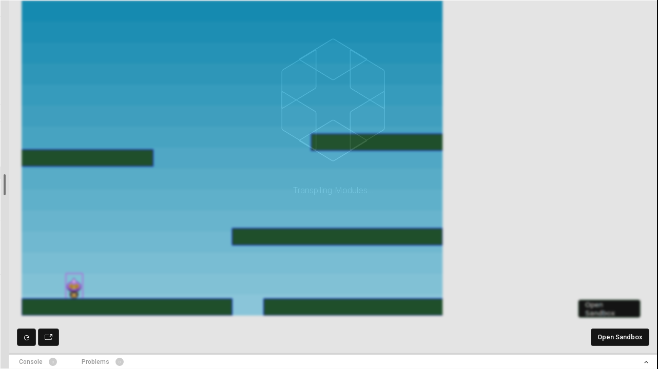

--- FILE ---
content_type: text/html
request_url: https://codesandbox.io/embed/phaser3-detection-worldbounds-pfzfub?fontsize=14&hidenavigation=1&theme=light&view=preview
body_size: 7535
content:
<!doctype html><html lang="en"><head><meta charset="utf-8"><meta name="viewport" content="width=device-width,initial-scale=1"><meta property="twitter:creator" content="@codesandbox"><link href="https://fonts.googleapis.com/css?family=Roboto:300,400,500,700|Source Code Pro:500" rel="stylesheet"><link crossorigin="anonymous" rel="preload" href="/static/fonts/inter/Inter-Regular.woff2" as="font"><link crossorigin="anonymous" rel="preload" href="/static/fonts/inter/Inter-Medium.woff2" as="font"><link crossorigin="anonymous" rel="preload" href="/static/fonts/inter/Inter-Bold.woff2" as="font"><link href="/static/fonts/inter/inter.css" rel="stylesheet"><link href="/static/fonts/monolisa.css" rel="stylesheet"><link rel="manifest" href="/manifest.json"><link rel="mask-icon" href="/csb-ios.svg" color="#fff"><link href="data:image/svg+xml;utf8,<svg xmlns='http://www.w3.org/2000/svg' viewBox='0 0 100 100'>
<style>
svg {
background: transparent;
}
path {
fill: black;
}
@media (prefers-color-scheme: dark)  {
path {
  fill: white;
}
}
</style>
<path fill-rule='evenodd' clip-rule='evenodd' d='M81.8182 18.1818V81.8182H18.1818V18.1818H81.8182ZM10 90V10H90V90H10Z'/>
</svg>" rel="icon"/><title>phaser3_detection_worldbounds - CodeSandbox</title><script src="/static/js/env-config.js"></script><script src="https://codesandbox.io/static/browserfs12/browserfs.min.js" type="text/javascript"></script><script>BrowserFS&&(window.process={env:{VSCODE_DEV:!1},nextTick:function(e){return requestAnimationFrame(e)},once:BrowserFS.BFSRequire("process").once,removeListener:function(){}},window.Buffer=BrowserFS.BFSRequire("buffer").Buffer)</script><!-- AMD Loader for Monaco --><script src="/public/14/vs/loader.js"></script><script>window.require.config({url:"/public/14/vs/loader.js",paths:{vs:"/public/14/vs"}})</script><script>window.__SANDBOX_DATA__ = {"team":{"id":"ws_QFWFJfpm9SymeJmWPZWxRa","name":"bdarties","settings":{"ai_consent":{"public_sandboxes":false,"private_sandboxes":false}},"subscription_type":null,"avatar_url":"https:\u002F\u002Favatars1.githubusercontent.com\u002Fu\u002F10554240?v=4"},"permissions":{"prevent_sandbox_export":false,"prevent_sandbox_leaving":false},"forked_template":{"id":"sbtempl_2KiWSQkwSk8aQw1BKdDxfj","title":"phaser-base-plateforme","v2":false,"color":"#61DAFB","url":null,"published":false,"sdk":false,"icon_url":null,"official":false},"room_id":null,"forked_from_sandbox":{"alias":"bold-violet-hw7413","id":"hw7413","title":null,"template":"parcel","inserted_at":"2022-09-21T18:39:50","updated_at":"2022-09-21T18:39:50","git":null,"privacy":0,"sdk":false,"custom_template":null},"restrictions":{"free_plan_editing_restricted":false,"live_sessions_restricted":true},"free_plan_editing_restricted":false,"author":{"id":"user_2GVbETSE7434CVmrtdjGLq","name":null,"username":"bdarties","avatar_url":"https:\u002F\u002Favatars.githubusercontent.com\u002Fu\u002F10554240?v=4","personal_workspace_id":"ws_QFWFJfpm9SymeJmWPZWxRa","subscription_plan":null,"subscription_since":null},"owned":false,"collection":false,"entry":"src\u002Findex.js","git":null,"ai_consent":false,"always_on":false,"restricted":false,"user_liked":false,"external_resources":[],"source_id":"src_YSoLdxxPV2d5wknXSws5rW","base_git":null,"picks":[],"feature_flags":{"comments":false,"container_lsp":false},"authorization":"read","screenshot_url":"https:\u002F\u002Fscreenshots.codesandbox.io\u002Fpfzfub\u002F21.png","directories":[{"id":"dir_AXzzrQy6N7MzRJuyZzqQMy","title":"src","inserted_at":"2022-09-21T18:40:00","updated_at":"2018-02-28T16:00:15","shortid":"GXOoy","source_id":"src_YSoLdxxPV2d5wknXSws5rW","directory_shortid":null},{"id":"dir_KiFjC5Gar8C2bVjBWktzVS","title":".codesandbox","inserted_at":"2022-09-21T18:40:00","updated_at":"2020-11-11T14:58:27","shortid":"rkcG3_tYP","source_id":"src_YSoLdxxPV2d5wknXSws5rW","directory_shortid":null},{"id":"dir_97Xp1yrLyDB8FVAfPXu34H","title":"assets","inserted_at":"2022-09-21T18:40:00","updated_at":"2022-07-19T19:54:22","shortid":"HJvlnKN3c","source_id":"src_YSoLdxxPV2d5wknXSws5rW","directory_shortid":"GXOoy"}],"forked_template_sandbox":{"alias":"phaser-base-plateforme-2shm0i","id":"2shm0i","title":"phaser-base-plateforme","template":"parcel","inserted_at":"2022-09-19T14:30:24","updated_at":"2022-09-19T14:32:51","git":null,"privacy":0,"sdk":false,"custom_template":{"id":"sbtempl_2KiWSQkwSk8aQw1BKdDxfj","title":"phaser-base-plateforme","v2":false,"color":"#61DAFB","url":null,"published":false,"sdk":false,"icon_url":null,"official":false}},"original_git":null,"like_count":0,"original_git_commit_sha":null,"description":null,"tags":[],"inserted_at":"2022-09-21T18:40:00","alias":"phaser3-detection-worldbounds-pfzfub","modules":[{"code":"https:\u002F\u002Fuploads.codesandbox.io\u002Fuploads\u002Fuser\u002F0a42ea20-0333-416a-afd3-9b74be7f3f8a\u002FmwUp-bomb.png","id":"mod_NiyK6Fv66weGTjL2mVfyWu","is_binary":true,"title":"bomb.png","sha":null,"inserted_at":"2022-09-21T18:40:00","updated_at":"2022-07-19T19:54:22","upload_id":null,"shortid":"HJgvg2F42c","source_id":"src_YSoLdxxPV2d5wknXSws5rW","directory_shortid":"HJvlnKN3c"},{"code":"https:\u002F\u002Fuploads.codesandbox.io\u002Fuploads\u002Fuser\u002F0a42ea20-0333-416a-afd3-9b74be7f3f8a\u002FIX9Y-platform.png","id":"mod_JDkzLiC3zTJXAxRGytUusU","is_binary":true,"title":"platform.png","sha":null,"inserted_at":"2022-09-21T18:40:00","updated_at":"2022-07-19T19:54:22","upload_id":null,"shortid":"BkWwl2YEhq","source_id":"src_YSoLdxxPV2d5wknXSws5rW","directory_shortid":"HJvlnKN3c"},{"code":"https:\u002F\u002Fuploads.codesandbox.io\u002Fuploads\u002Fuser\u002F0a42ea20-0333-416a-afd3-9b74be7f3f8a\u002FKyRa-dude.png","id":"mod_P76xDPum1yZAaPrNiFJKUe","is_binary":true,"title":"dude.png","sha":null,"inserted_at":"2022-09-21T18:40:00","updated_at":"2022-07-19T19:54:22","upload_id":null,"shortid":"rkMDx2FNhq","source_id":"src_YSoLdxxPV2d5wknXSws5rW","directory_shortid":"HJvlnKN3c"},{"code":"https:\u002F\u002Fuploads.codesandbox.io\u002Fuploads\u002Fuser\u002F0a42ea20-0333-416a-afd3-9b74be7f3f8a\u002FPhBQ-sky.png","id":"mod_EFCZMUzPNJ6hx8tSib5qbX","is_binary":true,"title":"sky.png","sha":null,"inserted_at":"2022-09-21T18:40:00","updated_at":"2022-07-19T19:54:22","upload_id":null,"shortid":"HJXvxnFEnc","source_id":"src_YSoLdxxPV2d5wknXSws5rW","directory_shortid":"HJvlnKN3c"},{"code":"https:\u002F\u002Fuploads.codesandbox.io\u002Fuploads\u002Fuser\u002F0a42ea20-0333-416a-afd3-9b74be7f3f8a\u002F3zTy-star.png","id":"mod_LoSiY9B9MCwmgohwy7zQfC","is_binary":true,"title":"star.png","sha":null,"inserted_at":"2022-09-21T18:40:00","updated_at":"2022-07-19T19:54:22","upload_id":null,"shortid":"HyEwx3FV3c","source_id":"src_YSoLdxxPV2d5wknXSws5rW","directory_shortid":"HJvlnKN3c"},{"code":"{\n  \"responsive-preview\": {\n    \"Mobile\": [\n      320,\n      675\n    ],\n    \"Tablet\": [\n      1024,\n      765\n    ],\n    \"Desktop\": [\n      1400,\n      800\n    ],\n    \"Desktop  HD\": [\n      1920,\n      1080\n    ]\n  }\n}","id":"mod_JTGDu5kZktibxFhrR4bM1G","is_binary":false,"title":"workspace.json","sha":null,"inserted_at":"2022-09-21T18:40:00","updated_at":"2020-11-11T14:58:27","upload_id":null,"shortid":"B1e5M2OFYP","source_id":"src_YSoLdxxPV2d5wknXSws5rW","directory_shortid":"rkcG3_tYP"},{"code":"\u002F\u002F chargement des librairies\nimport Phaser from \"phaser\";\n\n\u002F***********************************************************************\u002F\n\u002F** CONFIGURATION GLOBALE DU JEU ET LANCEMENT \n\u002F***********************************************************************\u002F\n\n\u002F\u002F configuration générale du jeu\nvar config = {\n  type: Phaser.AUTO,\n  width: 800, \u002F\u002F largeur en pixels\n  height: 600, \u002F\u002F hauteur en pixels\n  physics: {\n    \u002F\u002F définition des parametres physiques\n    default: \"arcade\", \u002F\u002F mode arcade : le plus simple : des rectangles pour gérer les collisions. Pas de pentes\n    arcade: {\n      \u002F\u002F parametres du mode arcade\n      gravity: {\n        y: 300 \u002F\u002F gravité verticale : acceleration ddes corps en pixels par seconde\n      },\n      debug: true \u002F\u002F permet de voir les hitbox et les vecteurs d'acceleration quand mis à true\n    }\n  },\n  scene: {\n    \u002F\u002F une scene est un écran de jeu. Pour fonctionner il lui faut 3 fonctions  : create, preload, update\n    preload: preload, \u002F\u002F la phase preload est associée à la fonction preload, du meme nom (on aurait pu avoir un autre nom)\n    create: create, \u002F\u002F la phase create est associée à la fonction create, du meme nom (on aurait pu avoir un autre nom)\n    update: update \u002F\u002F la phase update est associée à la fonction update, du meme nom (on aurait pu avoir un autre nom)\n  }\n};\n\n\u002F\u002F création et lancement du jeu\nnew Phaser.Game(config);\n\n\u002F***********************************************************************\u002F\n\u002F** VARIABLES GLOBALES \n\u002F***********************************************************************\u002F\n\nvar player; \u002F\u002F désigne le sprite du joueur\nvar groupe_plateformes; \u002F\u002F contient toutes les plateformes\nvar clavier; \u002F\u002F pour la gestion du clavier\n\n\u002F***********************************************************************\u002F\n\u002F** FONCTION PRELOAD \n\u002F***********************************************************************\u002F\n\n\u002F** La fonction preload est appelée une et une seule fois,\n * lors du chargement de la scene dans le jeu.\n * On y trouve surtout le chargement des assets (images, son ..)\n *\u002F\nfunction preload() {\n  \u002F\u002F tous les assets du jeu sont placés dans le sous-répertoire src\u002Fassets\u002F\n  this.load.image(\"img_ciel\", \"src\u002Fassets\u002Fsky.png\");\n  this.load.image(\"img_plateforme\", \"src\u002Fassets\u002Fplatform.png\");\n  this.load.spritesheet(\"img_perso\", \"src\u002Fassets\u002Fdude.png\", {\n    frameWidth: 32,\n    frameHeight: 48\n  });\n}\n\n\u002F***********************************************************************\u002F\n\u002F** FONCTION CREATE \n\u002F***********************************************************************\u002F\n\n\u002F* La fonction create est appelée lors du lancement de la scene\n * si on relance la scene, elle sera appelée a nouveau\n * on y trouve toutes les instructions permettant de créer la scene\n * placement des peronnages, des sprites, des platesformes, création des animations\n * ainsi que toutes les instructions permettant de planifier des evenements\n *\u002F\nfunction create() {\n  \u002F*************************************\n   *  CREATION DU MONDE + PLATEFORMES  *\n   *************************************\u002F\n\n  \u002F\u002F On ajoute une simple image de fond, le ciel, au centre de la zone affichée (400, 300)\n  \u002F\u002F Par défaut le point d'ancrage d'une image est le centre de cette derniere\n  this.add.image(400, 300, \"img_ciel\");\n\n  \u002F\u002F la création d'un groupes permet de gérer simultanément les éléments d'une meme famille\n  \u002F\u002F  Le groupe groupe_plateformes contiendra le sol et deux platesformes sur lesquelles sauter\n  \u002F\u002F notez le mot clé \"staticGroup\" : le static indique que ces élements sont fixes : pas de gravite,\n  \u002F\u002F ni de possibilité de les pousser.\n  groupe_plateformes = this.physics.add.staticGroup();\n  \u002F\u002F une fois le groupe créé, on va créer les platesformes , le sol, et les ajouter au groupe groupe_plateformes\n\n  \u002F\u002F l'image img_plateforme fait 400x32. On en met 2 à coté pour faire le sol\n  \u002F\u002F la méthode create permet de créer et d'ajouter automatiquement des objets à un groupe\n  \u002F\u002F on précise 2 parametres : chaque coordonnées et la texture de l'objet, et \"voila!\"\n  groupe_plateformes.create(200, 584, \"img_plateforme\");\n  groupe_plateformes.create(660, 584, \"img_plateforme\");\n\n  \u002F\u002F  on ajoute 3 platesformes flottantes\n  groupe_plateformes.create(600, 450, \"img_plateforme\");\n  groupe_plateformes.create(50, 300, \"img_plateforme\");\n  groupe_plateformes.create(750, 270, \"img_plateforme\");\n\n  \u002F****************************\n   *  CREATION DU PERSONNAGE  *\n   ****************************\u002F\n\n  \u002F\u002F On créée un nouveeau personnage : player\n  player = this.physics.add.sprite(100, 450, \"img_perso\");\n\n  \u002F\u002F  propriétées physiqyes de l'objet player :\n  player.setBounce(0.2); \u002F\u002F on donne un petit coefficient de rebond\n\n  player.setCollideWorldBounds(true); \u002F\u002F le player se cognera contre les bords du monde\n  \u002F\u002Fon acvite l'écouteur sur les collisions avec le monde\n  player.body.onWorldBounds = true;\n\n  \u002F\u002F on met en place l'écouteur sur les bornes du monde\n  player.body.world.on(\n    \"worldbounds\", \u002F\u002F evenement surveillé\n    \u002F\u002F on lance une fonction de callback quand cet événement se produit.\n    \u002F\u002F 5 parametres : la hitbox en collision, et quatre direction qui vont etre remplies\n    \u002F\u002F avec une valeur bookéenne true ou false selon le coté par lequel la hitbox est rentrée en collision\n    \u002F\u002F en clair : si la hitbox touche à gauche du monde, alors cette fonction se déclenche est left est à vrai\n    \u002F\u002F si la hitbox touche en bas du monde, alors cette fonction se déclenche est down est à vrai\n    function (body, up, down, left, right) {\n      \u002F\u002F on verifie si la hitbox qui est rentrée en collision est celle du player,\n      \u002F\u002F et si la collision a eu lieu sur le bord inférieur du player\n      if (body.gameObject === player && down == true) {\n        \u002F\u002F si oui : GAME OVER on arrete la physique et on colorie le personnage en rouge\n        console.log(down);\n        this.physics.pause();\n        player.setTint(0xff0000);\n      }\n    },\n    this\n  );\n\n  \u002F***************************\n   *  CREATION DES ANIMATIONS *\n   ****************************\u002F\n  \u002F\u002F dans cette partie, on crée les animations, à partir des spritesheet\n  \u002F\u002F chaque animation est une succession de frame à vitesse de défilement défini\n  \u002F\u002F une animation doit avoir un nom. Quand on voudra la jouer sur un sprite, on utilisera la méthode play()\n  \u002F\u002F creation de l'animation \"anim_tourne_gauche\" qui sera jouée sur le player lorsque ce dernier tourne à gauche\n  this.anims.create({\n    key: \"anim_tourne_gauche\", \u002F\u002F key est le nom de l'animation : doit etre unique poru la scene.\n    frames: this.anims.generateFrameNumbers(\"img_perso\", { start: 0, end: 3 }), \u002F\u002F on prend toutes les frames de img perso numerotées de 0 à 3\n    frameRate: 10, \u002F\u002F vitesse de défilement des frames\n    repeat: -1 \u002F\u002F nombre de répétitions de l'animation. -1 = infini\n  });\n\n  \u002F\u002F creation de l'animation \"anim_tourne_face\" qui sera jouée sur le player lorsque ce dernier n'avance pas.\n  this.anims.create({\n    key: \"anim_face\",\n    frames: [{ key: \"img_perso\", frame: 4 }],\n    frameRate: 20\n  });\n\n  \u002F\u002F creation de l'animation \"anim_tourne_droite\" qui sera jouée sur le player lorsque ce dernier tourne à droite\n  this.anims.create({\n    key: \"anim_tourne_droite\",\n    frames: this.anims.generateFrameNumbers(\"img_perso\", { start: 5, end: 8 }),\n    frameRate: 10,\n    repeat: -1\n  });\n\n  \u002F***********************\n   *  CREATION DU CLAVIER *\n   ************************\u002F\n  \u002F\u002F ceci permet de creer un clavier et de mapper des touches, connaitre l'état des touches\n  clavier = this.input.keyboard.createCursorKeys();\n\n  \u002F*****************************************************\n   *  GESTION DES INTERATIONS ENTRE  GROUPES ET ELEMENTS *\n   ******************************************************\u002F\n\n  \u002F\u002F  Collide the player and the groupe_etoiles with the groupe_plateformes\n  this.physics.add.collider(player, groupe_plateformes);\n}\n\n\u002F***********************************************************************\u002F\n\u002F** FONCTION UPDATE \n\u002F***********************************************************************\u002F\n\nfunction update() {\n  if (clavier.left.isDown) {\n    player.setVelocityX(-160);\n    player.anims.play(\"anim_tourne_gauche\", true);\n  } else if (clavier.right.isDown) {\n    player.setVelocityX(160);\n    player.anims.play(\"anim_tourne_droite\", true);\n  } else {\n    player.setVelocityX(0);\n    player.anims.play(\"anim_face\");\n  }\n\n  if (clavier.up.isDown && player.body.touching.down) {\n    player.setVelocityY(-330);\n  }\n}\n","id":"mod_V7egxYrwA96Kj5QJyzeoFw","is_binary":false,"title":"index.js","sha":null,"inserted_at":"2022-09-21T18:40:00","updated_at":"2022-09-21T19:37:33","upload_id":null,"shortid":"wRo98","source_id":"src_YSoLdxxPV2d5wknXSws5rW","directory_shortid":"GXOoy"},{"code":"{\n  \"name\": \"phaser3-detection-worldbounds\",\n  \"version\": \"1.0.0\",\n  \"description\": \"\",\n  \"main\": \"index.html\",\n  \"scripts\": {\n    \"start\": \"parcel index.html --open\",\n    \"build\": \"parcel build index.html\"\n  },\n  \"dependencies\": {\n    \"phaser\": \"3.55.2\"\n  },\n  \"devDependencies\": {\n    \"@babel\u002Fcore\": \"7.2.0\",\n    \"typescript\": \"4.4.4\"\n  },\n  \"resolutions\": {\n    \"@babel\u002Fpreset-env\": \"7.13.8\"\n  },\n  \"keywords\": []\n}","id":"mod_Bk2k2FCfdN6tfTcUCUZK5n","is_binary":false,"title":"package.json","sha":null,"inserted_at":"2022-09-21T18:40:00","updated_at":"2022-09-21T18:40:37","upload_id":null,"shortid":"ZGQK6","source_id":"src_YSoLdxxPV2d5wknXSws5rW","directory_shortid":null},{"code":"\u003C!DOCTYPE html\u003E\n\u003Chtml\u003E\n  \u003Chead\u003E\n    \u003Ctitle\u003EMon premier jeu en Phaser 3\u003C\u002Ftitle\u003E\n    \u003Cmeta charset=\"UTF-8\" \u002F\u003E\n  \u003C\u002Fhead\u003E\n\n  \u003Cbody\u003E\n    \u003Cscript src=\"src\u002Findex.js\"\u003E\u003C\u002Fscript\u003E\n  \u003C\u002Fbody\u003E\n\u003C\u002Fhtml\u003E\n","id":"mod_L9Q3Aqf4LxRzLMHkATnZAQ","is_binary":false,"title":"index.html","sha":null,"inserted_at":"2022-09-21T18:40:00","updated_at":"2022-07-19T19:43:57","upload_id":null,"shortid":"MWN4P","source_id":"src_YSoLdxxPV2d5wknXSws5rW","directory_shortid":null}],"fork_count":2,"settings":{"ai_consent":null,"use_pint":false},"is_sse":false,"template":"parcel","npm_registries":[],"draft":false,"view_count":2797,"version":21,"title":"phaser3_detection_worldbounds","privacy":0,"is_frozen":false,"id":"pfzfub","v2":false,"preview_secret":null,"custom_template":null,"sdk":false,"updated_at":"2022-09-21T19:37:33","pr_number":null,"npm_dependencies":{"react":"16.0.0","react-dom":"16.0.0"}};</script><style>body,html{overscroll-behavior-x:none}</style><link href="https://codesandbox.io/static/css/common.fbffe659.chunk.css" rel="stylesheet"><link href="https://codesandbox.io/static/css/vendors~embed.ae83d4bc.chunk.css" rel="stylesheet"><link href="https://codesandbox.io/static/css/default~app~embed.aeaefc59.chunk.css" rel="stylesheet"><link href="https://codesandbox.io/static/css/embed.c8026191.css" rel="stylesheet"><meta property="og:title" name="og:title" content="phaser3_detection_worldbounds - CodeSandbox">
<meta property="twitter:title" name="twitter:title" content="phaser3_detection_worldbounds - CodeSandbox">
<meta property="description" name="description" content="phaser3_detection_worldbounds by bdarties using phaser">
<meta property="og:description" name="og:description" content="phaser3_detection_worldbounds by bdarties using phaser">
<meta property="twitter:description" name="twitter:description" content="phaser3_detection_worldbounds by bdarties using phaser">
<meta property="og:author" name="og:author" content="bdarties">
<meta property="article:author" name="article:author" content="bdarties">
<meta property="article:published_time" name="article:published_time" content="2022-09-21T18:40:00">
<meta property="article:modified_time" name="article:modified_time" content="2022-09-21T19:37:33">
<meta property="article:section" name="article:section" content="parcel">
<meta property="og:type" name="og:type" content="article">
<meta property="og:url" name="og:url" content="https://codesandbox.io/s/pfzfub">
<meta property="twitter:site" name="twitter:site" content="@codesandbox">
<script type="application/ld+json">{"name":"phaser3_detection_worldbounds","text":null,"keywords":"parcel","author":{"name":"bdarties","image":"https://avatars.githubusercontent.com/u/10554240?v=4","url":"https://codesandbox.io/u/bdarties","@type":"Person"},"image":{"url":"https://codesandbox.io/api/v1/sandboxes/pfzfub/screenshot.png","@type":"ImageObject"},"url":"https://codesandbox.io/s/pfzfub","publisher":{"name":"CodeSandbox","logo":{"width":1200,"url":"https://codesandbox.io/static/img/banner.png","height":630,"@type":"ImageObject"},"@type":"Organization"},"codeRepository":"https://codesandbox.io/s/pfzfub","codeSampleType":"full solution","dateCreated":"2022-09-21T18:40:00","dateModified":"2022-09-21T19:37:33","isBasedOn":"https://codesandbox.io/s/hw7413","programmingLanguage":"parcel","thumbnailUrl":"https://codesandbox.io/api/v1/sandboxes/pfzfub/screenshot.png","workExample":{"url":"https://pfzfub.csb.app","applicationCategory":"parcel","operatingSystem":"Web app","screenshot":"https://codesandbox.io/api/v1/sandboxes/pfzfub/screenshot.png","@type":"SoftwareApplication"},"@context":"https://schema.org","@type":"SoftwareSourceCode"}</script>
<link rel="canonical" href="https://codesandbox.io/s/pfzfub" />
<meta property="og:image" name="og:image" content="https://codesandbox.io/api/v1/sandboxes/pfzfub/screenshot.png">
<meta property="twitter:image:src" name="twitter:image:src" content="https://codesandbox.io/api/v1/sandboxes/pfzfub/screenshot.png">
<meta property="og:image:alt" name="og:image:alt" content="A preview of phaser3_detection_worldbounds">
<meta property="og:image:width" name="og:image:width" content="1200">
<meta property="twitter:image:width" name="twitter:image:width" content="1200">
<meta property="og:image:height" name="og:image:height" content="630">
<meta property="twitter:image:height" name="twitter:image:height" content="630">
<meta property="twitter:card" name="twitter:card" content="summary_large_image">
</head><body style="margin:0;padding:0;background-color:#191d1f;overflow:hidden"><div id="root"></div><script src="https://codesandbox.io/static/js/common-sandbox.9e074986a.chunk.js" crossorigin="anonymous"></script><script src="https://codesandbox.io/static/js/0.135d2e844.chunk.js"></script><script src="https://codesandbox.io/static/js/common.91fe3179f.chunk.js"></script><script src="https://codesandbox.io/static/js/vendors~embed~postcss-compiler.45a1950b0.chunk.js"></script><script src="https://codesandbox.io/static/js/vendors~embed~page-search.a93e2e338.chunk.js"></script><script src="https://codesandbox.io/static/js/vendors~embed~move-sandbox-modal.c8d8a07e1.chunk.js" crossorigin="anonymous"></script><script src="https://codesandbox.io/static/js/vendors~embed~sandbox.95f5cf495.chunk.js" crossorigin="anonymous"></script><script src="https://codesandbox.io/static/js/vendors~embed~sandbox-startup.94f8a764c.chunk.js" crossorigin="anonymous"></script><script src="https://codesandbox.io/static/js/vendors~embed.744d5615c.chunk.js"></script><script src="https://codesandbox.io/static/js/default~app~embed~sandbox~sandbox-startup.3ff9f1307.chunk.js" crossorigin="anonymous"></script><script src="https://codesandbox.io/static/js/default~app~embed~sandbox.9c812e311.chunk.js" crossorigin="anonymous"></script><script src="https://codesandbox.io/static/js/default~app~embed.d0293a40b.chunk.js"></script><script src="https://codesandbox.io/static/js/embed.5d869bc69.js"></script><script>(function(){function c(){var b=a.contentDocument||a.contentWindow.document;if(b){var d=b.createElement('script');d.innerHTML="window.__CF$cv$params={r:'9b43642a6fb91709',t:'MTc2Njc4MTYwNS4wMDAwMDA='};var a=document.createElement('script');a.nonce='';a.src='/cdn-cgi/challenge-platform/scripts/jsd/main.js';document.getElementsByTagName('head')[0].appendChild(a);";b.getElementsByTagName('head')[0].appendChild(d)}}if(document.body){var a=document.createElement('iframe');a.height=1;a.width=1;a.style.position='absolute';a.style.top=0;a.style.left=0;a.style.border='none';a.style.visibility='hidden';document.body.appendChild(a);if('loading'!==document.readyState)c();else if(window.addEventListener)document.addEventListener('DOMContentLoaded',c);else{var e=document.onreadystatechange||function(){};document.onreadystatechange=function(b){e(b);'loading'!==document.readyState&&(document.onreadystatechange=e,c())}}}})();</script><script defer src="https://static.cloudflareinsights.com/beacon.min.js/vcd15cbe7772f49c399c6a5babf22c1241717689176015" integrity="sha512-ZpsOmlRQV6y907TI0dKBHq9Md29nnaEIPlkf84rnaERnq6zvWvPUqr2ft8M1aS28oN72PdrCzSjY4U6VaAw1EQ==" data-cf-beacon='{"rayId":"9b43642a6fb91709","version":"2025.9.1","serverTiming":{"name":{"cfExtPri":true,"cfEdge":true,"cfOrigin":true,"cfL4":true,"cfSpeedBrain":true,"cfCacheStatus":true}},"token":"7449176f14aa420c959831edd48bd5b7","b":1}' crossorigin="anonymous"></script>
</body></html>

--- FILE ---
content_type: text/html
request_url: https://pfzfub.csb.app/
body_size: 338
content:
<!DOCTYPE html>
<html>
  <head>
    <script crossorigin type="text/javascript" src="https://codesandbox.io/static/js/vendors~embed~sandbox-startup.94f8a764c.chunk.js"></script>
    <script crossorigin type="text/javascript" src="https://codesandbox.io/static/js/default~app~embed~sandbox~sandbox-startup.3ff9f1307.chunk.js"></script>
    <script crossorigin type="text/javascript" src="https://codesandbox.io/static/js/sandbox-startup.3137722aa.js"></script>

<script src="//codesandbox.io/static/browserfs12/browserfs.min.js" type="text/javascript"></script>

<script>
  window.process = BrowserFS.BFSRequire('process');
  window.Buffer = BrowserFS.BFSRequire('buffer').Buffer;
</script>

    <title>Mon premier jeu en Phaser 3</title>
    <meta charset="UTF-8" />
    <link rel="manifest" href="/manifest.json">
  </head>

  <body>
    <script src="src/index.js"></script>
    <script crossorigin type="text/javascript" src="https://codesandbox.io/static/js/vendors~app~codemirror-editor~monaco-editor~sandbox.f80b3d7b3.chunk.js"></script>
    <script crossorigin type="text/javascript" src="https://codesandbox.io/static/js/common-sandbox.9e074986a.chunk.js"></script>
    <script crossorigin type="text/javascript" src="https://codesandbox.io/static/js/vendors~embed~sandbox.95f5cf495.chunk.js"></script>
    <script crossorigin type="text/javascript" src="https://codesandbox.io/static/js/vendors~sandbox.d5ded56b5.chunk.js"></script>
    <script crossorigin type="text/javascript" src="https://codesandbox.io/static/js/default~app~embed~sandbox.9c812e311.chunk.js"></script>
    <script crossorigin type="text/javascript" src="https://codesandbox.io/static/js/sandbox.09fb94fca.js"></script>
    <script crossorigin type="text/javascript" src="https://codesandbox.io/static/js/banner.d9cb10a38.js"></script>
    <script crossorigin type="text/javascript" src="https://codesandbox.io/static/js/watermark-button.eeb14a97b.js"></script>
  </body>
</html>


--- FILE ---
content_type: text/css
request_url: https://codesandbox.io/static/css/common.fbffe659.chunk.css
body_size: 2815
content:
/*! normalize.css v5.0.0 | MIT License | github.com/necolas/normalize.css */

/**
 * 1. Change the default font family in all browsers (opinionated).
 * 2. Correct the line height in all browsers.
 * 3. Prevent adjustments of font size after orientation changes in
 *    IE on Windows Phone and in iOS.
 */

/* Document
   ========================================================================== */

html {
  font-family: sans-serif; /* 1 */
  line-height: 1.15; /* 2 */
  -ms-text-size-adjust: 100%; /* 3 */
  -webkit-text-size-adjust: 100%; /* 3 */
}

/* Sections
   ========================================================================== */

/**
 * Remove the margin in all browsers (opinionated).
 */

body {
  margin: 0;
}

/**
 * Add the correct display in IE 9-.
 */

article,
aside,
footer,
header,
nav,
section {
  display: block;
}

/**
 * Correct the font size and margin on `h1` elements within `section` and
 * `article` contexts in Chrome, Firefox, and Safari.
 */

h1 {
  font-size: 2em;
  margin: 0.67em 0;
}

/* Grouping content
   ========================================================================== */

/**
 * Add the correct display in IE 9-.
 * 1. Add the correct display in IE.
 */

figcaption,
figure,
main { /* 1 */
  display: block;
}

/**
 * Add the correct margin in IE 8.
 */

figure {
  margin: 1em 40px;
}

/**
 * 1. Add the correct box sizing in Firefox.
 * 2. Show the overflow in Edge and IE.
 */

hr {
  box-sizing: content-box; /* 1 */
  height: 0; /* 1 */
  overflow: visible; /* 2 */
}

/**
 * 1. Correct the inheritance and scaling of font size in all browsers.
 * 2. Correct the odd `em` font sizing in all browsers.
 */

pre {
  font-family: monospace, monospace; /* 1 */
  font-size: 1em; /* 2 */
}

/* Text-level semantics
   ========================================================================== */

/**
 * 1. Remove the gray background on active links in IE 10.
 * 2. Remove gaps in links underline in iOS 8+ and Safari 8+.
 */

a {
  background-color: transparent; /* 1 */
  -webkit-text-decoration-skip: objects; /* 2 */
}

/**
 * Remove the outline on focused links when they are also active or hovered
 * in all browsers (opinionated).
 */

a:active,
a:hover {
  outline-width: 0;
}

/**
 * 1. Remove the bottom border in Firefox 39-.
 * 2. Add the correct text decoration in Chrome, Edge, IE, Opera, and Safari.
 */

abbr[title] {
  border-bottom: none; /* 1 */
  text-decoration: underline; /* 2 */
  -webkit-text-decoration: underline dotted;
          text-decoration: underline dotted; /* 2 */
}

/**
 * Prevent the duplicate application of `bolder` by the next rule in Safari 6.
 */

b,
strong {
  font-weight: inherit;
}

/**
 * Add the correct font weight in Chrome, Edge, and Safari.
 */

b,
strong {
  font-weight: bolder;
}

/**
 * 1. Correct the inheritance and scaling of font size in all browsers.
 * 2. Correct the odd `em` font sizing in all browsers.
 */

code,
kbd,
samp {
  font-family: monospace, monospace; /* 1 */
  font-size: 1em; /* 2 */
}

/**
 * Add the correct font style in Android 4.3-.
 */

dfn {
  font-style: italic;
}

/**
 * Add the correct background and color in IE 9-.
 */

mark {
  background-color: #ff0;
  color: #000;
}

/**
 * Add the correct font size in all browsers.
 */

small {
  font-size: 80%;
}

/**
 * Prevent `sub` and `sup` elements from affecting the line height in
 * all browsers.
 */

sub,
sup {
  font-size: 75%;
  line-height: 0;
  position: relative;
  vertical-align: baseline;
}

sub {
  bottom: -0.25em;
}

sup {
  top: -0.5em;
}

/* Embedded content
   ========================================================================== */

/**
 * Add the correct display in IE 9-.
 */

audio,
video {
  display: inline-block;
}

/**
 * Add the correct display in iOS 4-7.
 */

audio:not([controls]) {
  display: none;
  height: 0;
}

/**
 * Remove the border on images inside links in IE 10-.
 */

img {
  border-style: none;
}

/**
 * Hide the overflow in IE.
 */

svg:not(:root) {
  overflow: hidden;
}

/* Forms
   ========================================================================== */

/**
 * 1. Change the font styles in all browsers (opinionated).
 * 2. Remove the margin in Firefox and Safari.
 */

button,
input,
optgroup,
select,
textarea {
  font-family: sans-serif; /* 1 */
  font-size: 100%; /* 1 */
  line-height: 1.15; /* 1 */
  margin: 0; /* 2 */
}

/**
 * Show the overflow in IE.
 * 1. Show the overflow in Edge.
 */

button,
input { /* 1 */
  overflow: visible;
}

/**
 * Remove the inheritance of text transform in Edge, Firefox, and IE.
 * 1. Remove the inheritance of text transform in Firefox.
 */

button,
select { /* 1 */
  text-transform: none;
}

/**
 * 1. Prevent a WebKit bug where (2) destroys native `audio` and `video`
 *    controls in Android 4.
 * 2. Correct the inability to style clickable types in iOS and Safari.
 */

button,
html [type="button"], /* 1 */
[type="reset"],
[type="submit"] {
  -webkit-appearance: button; /* 2 */
}

/**
 * Remove the inner border and padding in Firefox.
 */

button::-moz-focus-inner,
[type="button"]::-moz-focus-inner,
[type="reset"]::-moz-focus-inner,
[type="submit"]::-moz-focus-inner {
  border-style: none;
  padding: 0;
}

/**
 * Restore the focus styles unset by the previous rule.
 */

button:-moz-focusring,
[type="button"]:-moz-focusring,
[type="reset"]:-moz-focusring,
[type="submit"]:-moz-focusring {
  outline: 1px dotted ButtonText;
}

/**
 * Change the border, margin, and padding in all browsers (opinionated).
 */

fieldset {
  border: 1px solid #c0c0c0;
  margin: 0 2px;
  padding: 0.35em 0.625em 0.75em;
}

/**
 * 1. Correct the text wrapping in Edge and IE.
 * 2. Correct the color inheritance from `fieldset` elements in IE.
 * 3. Remove the padding so developers are not caught out when they zero out
 *    `fieldset` elements in all browsers.
 */

legend {
  box-sizing: border-box; /* 1 */
  color: inherit; /* 2 */
  display: table; /* 1 */
  max-width: 100%; /* 1 */
  padding: 0; /* 3 */
  white-space: normal; /* 1 */
}

/**
 * 1. Add the correct display in IE 9-.
 * 2. Add the correct vertical alignment in Chrome, Firefox, and Opera.
 */

progress {
  display: inline-block; /* 1 */
  vertical-align: baseline; /* 2 */
}

/**
 * Remove the default vertical scrollbar in IE.
 */

textarea {
  overflow: auto;
}

/**
 * 1. Add the correct box sizing in IE 10-.
 * 2. Remove the padding in IE 10-.
 */

[type="checkbox"],
[type="radio"] {
  box-sizing: border-box; /* 1 */
  padding: 0; /* 2 */
}

/**
 * Correct the cursor style of increment and decrement buttons in Chrome.
 */

[type="number"]::-webkit-inner-spin-button,
[type="number"]::-webkit-outer-spin-button {
  height: auto;
}

/**
 * 1. Correct the odd appearance in Chrome and Safari.
 * 2. Correct the outline style in Safari.
 */

[type="search"] {
  -webkit-appearance: textfield; /* 1 */
  outline-offset: -2px; /* 2 */
}

/**
 * Remove the inner padding and cancel buttons in Chrome and Safari on macOS.
 */

[type="search"]::-webkit-search-cancel-button,
[type="search"]::-webkit-search-decoration {
  -webkit-appearance: none;
}

/**
 * 1. Correct the inability to style clickable types in iOS and Safari.
 * 2. Change font properties to `inherit` in Safari.
 */

::-webkit-file-upload-button {
  -webkit-appearance: button; /* 1 */
  font: inherit; /* 2 */
}

/* Interactive
   ========================================================================== */

/*
 * Add the correct display in IE 9-.
 * 1. Add the correct display in Edge, IE, and Firefox.
 */

details, /* 1 */
menu {
  display: block;
}

/*
 * Add the correct display in all browsers.
 */

summary {
  display: list-item;
}

/* Scripting
   ========================================================================== */

/**
 * Add the correct display in IE 9-.
 */

canvas {
  display: inline-block;
}

/**
 * Add the correct display in IE.
 */

template {
  display: none;
}

/* Hidden
   ========================================================================== */

/**
 * Add the correct display in IE 10-.
 */

[hidden] {
  display: none;
}

:root {
  --reach-tooltip: 1;
}

[data-reach-tooltip] {
  z-index: 1;
  pointer-events: none;
  position: absolute;
  padding: 0.25em 0.5em;
  box-shadow: 2px 2px 10px hsla(0, 0%, 0%, 0.1);
  white-space: nowrap;
  font-size: 85%;
  background: #f0f0f0;
  color: #444;
  border: solid 1px #ccc;
}

.tippy-tooltip[data-animation=fade][data-state=hidden]{opacity:0}.tippy-iOS{cursor:pointer!important;-webkit-tap-highlight-color:transparent}.tippy-popper{pointer-events:none;max-width:calc(100vw - 10px);transition-timing-function:cubic-bezier(.165,.84,.44,1);transition-property:transform}.tippy-tooltip{position:relative;color:#fff;border-radius:4px;font-size:14px;line-height:1.4;background-color:#333;transition-property:visibility,opacity,transform;outline:0}.tippy-tooltip[data-placement^=top]>.tippy-arrow{border-width:8px 8px 0;border-top-color:#333;margin:0 3px;transform-origin:50% 0;bottom:-7px}.tippy-tooltip[data-placement^=bottom]>.tippy-arrow{border-width:0 8px 8px;border-bottom-color:#333;margin:0 3px;transform-origin:50% 7px;top:-7px}.tippy-tooltip[data-placement^=left]>.tippy-arrow{border-width:8px 0 8px 8px;border-left-color:#333;margin:3px 0;transform-origin:0 50%;right:-7px}.tippy-tooltip[data-placement^=right]>.tippy-arrow{border-width:8px 8px 8px 0;border-right-color:#333;margin:3px 0;transform-origin:7px 50%;left:-7px}.tippy-tooltip[data-interactive][data-state=visible]{pointer-events:auto}.tippy-tooltip[data-inertia][data-state=visible]{transition-timing-function:cubic-bezier(.54,1.5,.38,1.11)}.tippy-arrow{position:absolute;border-color:transparent;border-style:solid}.tippy-content{padding:5px 9px}
.tippy-tooltip[data-placement^=top]>.tippy-backdrop{transform-origin:0 25%;border-radius:40% 40% 0 0}.tippy-tooltip[data-placement^=top]>.tippy-backdrop[data-state=visible]{transform:scale(1) translate(-50%,-55%)}.tippy-tooltip[data-placement^=top]>.tippy-backdrop[data-state=hidden]{transform:scale(.2) translate(-50%,-45%)}.tippy-tooltip[data-placement^=bottom]>.tippy-backdrop{transform-origin:0 -50%;border-radius:0 0 30% 30%}.tippy-tooltip[data-placement^=bottom]>.tippy-backdrop[data-state=visible]{transform:scale(1) translate(-50%,-45%)}.tippy-tooltip[data-placement^=bottom]>.tippy-backdrop[data-state=hidden]{transform:scale(.2) translate(-50%)}.tippy-tooltip[data-placement^=left]>.tippy-backdrop{transform-origin:50% 0;border-radius:50% 0 0 50%}.tippy-tooltip[data-placement^=left]>.tippy-backdrop[data-state=visible]{transform:scale(1) translate(-50%,-50%)}.tippy-tooltip[data-placement^=left]>.tippy-backdrop[data-state=hidden]{transform:scale(.2) translate(-75%,-50%)}.tippy-tooltip[data-placement^=right]>.tippy-backdrop{transform-origin:-50% 0;border-radius:0 50% 50% 0}.tippy-tooltip[data-placement^=right]>.tippy-backdrop[data-state=visible]{transform:scale(1) translate(-50%,-50%)}.tippy-tooltip[data-placement^=right]>.tippy-backdrop[data-state=hidden]{transform:scale(.2) translate(-25%,-50%)}.tippy-tooltip[data-animatefill]{background-color:transparent!important}.tippy-backdrop{position:absolute;background-color:#333;border-radius:50%;width:calc(110% + 32px);left:50%;top:50%;z-index:-1;transition:all cubic-bezier(.46,.1,.52,.98);backface-visibility:hidden}.tippy-backdrop[data-state=hidden]{opacity:0}.tippy-backdrop:after{content:"";float:left;padding-top:100%}.tippy-backdrop+.tippy-content{transition-property:opacity;will-change:opacity}.tippy-backdrop+.tippy-content[data-state=hidden]{opacity:0}
.tippy-tooltip[data-animation=shift-away][data-placement^=top][data-state=hidden]{transform:translateY(10px)}.tippy-tooltip[data-animation=shift-away][data-placement^=bottom][data-state=hidden]{transform:translateY(-10px)}.tippy-tooltip[data-animation=shift-away][data-placement^=left][data-state=hidden]{transform:translateX(10px)}.tippy-tooltip[data-animation=shift-away][data-placement^=right][data-state=hidden]{transform:translateX(-10px)}.tippy-tooltip[data-animation=shift-away][data-state=hidden]{opacity:0}

/*# sourceMappingURL=common.fbffe659.chunk.css.map*/

--- FILE ---
content_type: image/svg+xml
request_url: https://cdn.jsdelivr.net/gh/PKief/vscode-material-icon-theme@master/icons/html.svg
body_size: -447
content:
<svg xmlns="http://www.w3.org/2000/svg" viewBox="0 0 32 32"><path fill="#e65100" d="m4 4 2 22 10 2 10-2 2-22Zm19.72 7H11.28l.29 3h11.86l-.802 9.335L15.99 25l-6.635-1.646L8.93 19h3.02l.19 2 3.86.77 3.84-.77.29-4H8.84L8 8h16Z"/></svg>

--- FILE ---
content_type: image/svg+xml
request_url: https://cdn.jsdelivr.net/gh/PKief/vscode-material-icon-theme@master/icons/npm.svg
body_size: -511
content:
<svg xmlns="http://www.w3.org/2000/svg" viewBox="0 0 32 32"><path fill="#e53935" d="M4 4v24h24V4Zm20 20h-4V12h-4v12H8V8h16Z"/></svg>

--- FILE ---
content_type: application/javascript
request_url: https://codesandbox.io/public/14/vs/language/json/jsonMode.js
body_size: 11898
content:
/*!-----------------------------------------------------------------------------
 * Copyright (c) Microsoft Corporation. All rights reserved.
 * monaco-json version: 2.2.0(370169f666a52e1b91623841799be4eab9204094)
 * Released under the MIT license
 * https://github.com/Microsoft/monaco-json/blob/master/LICENSE.md
 *-----------------------------------------------------------------------------*/
define("vs/language/json/workerManager",["require","exports"],function(e,t){"use strict";Object.defineProperty(t,"__esModule",{value:!0});var c=monaco.Promise,n=function(){function e(e){var t=this;this._defaults=e,this._worker=null,this._idleCheckInterval=setInterval(function(){return t._checkIfIdle()},3e4),this._lastUsedTime=0,this._configChangeListener=this._defaults.onDidChange(function(){return t._stopWorker()})}return e.prototype._stopWorker=function(){this._worker&&(this._worker.dispose(),this._worker=null),this._client=null},e.prototype.dispose=function(){clearInterval(this._idleCheckInterval),this._configChangeListener.dispose(),this._stopWorker()},e.prototype._checkIfIdle=function(){this._worker&&(12e4<Date.now()-this._lastUsedTime&&this._stopWorker())},e.prototype._getClient=function(){return this._lastUsedTime=Date.now(),this._client||(this._worker=monaco.editor.createWebWorker({moduleId:"vs/language/json/jsonWorker",label:this._defaults.languageId,createData:{languageSettings:this._defaults.diagnosticsOptions,languageId:this._defaults.languageId}}),this._client=this._worker.getProxy()),this._client},e.prototype.getLanguageServiceWorker=function(){for(var t,e,n,r,o,i=this,a=[],s=0;s<arguments.length;s++)a[s]=arguments[s];return e=this._getClient().then(function(e){t=e}).then(function(e){return i._worker.withSyncedResources(a)}).then(function(e){return t}),o=new c(function(e,t){n=e,r=t},function(){}),e.then(n,r),o},e}();t.WorkerManager=n}),function(e){if("object"==typeof module&&"object"==typeof module.exports){var t=e(require,exports);void 0!==t&&(module.exports=t)}else"function"==typeof define&&define.amd&&define("vscode-languageserver-types/main",["require","exports"],e)}(function(e,t){"use strict";var a,n,r,o,i,s,c,u,f,d,l,g,h,p,m,v,y,b,k,C,_,E,T,w;Object.defineProperty(t,"__esModule",{value:!0}),(n=a=t.Position||(t.Position={})).create=function(e,t){return{line:e,character:t}},n.is=function(e){var t=e;return Z.objectLiteral(t)&&Z.number(t.line)&&Z.number(t.character)},(o=r=t.Range||(t.Range={})).create=function(e,t,n,r){if(Z.number(e)&&Z.number(t)&&Z.number(n)&&Z.number(r))return{start:a.create(e,t),end:a.create(n,r)};if(a.is(e)&&a.is(t))return{start:e,end:t};throw new Error("Range#create called with invalid arguments["+e+", "+t+", "+n+", "+r+"]")},o.is=function(e){var t=e;return Z.objectLiteral(t)&&a.is(t.start)&&a.is(t.end)},(s=i=t.Location||(t.Location={})).create=function(e,t){return{uri:e,range:t}},s.is=function(e){var t=e;return Z.defined(t)&&r.is(t.range)&&(Z.string(t.uri)||Z.undefined(t.uri))},(u=c=t.Color||(t.Color={})).create=function(e,t,n,r){return{red:e,green:t,blue:n,alpha:r}},u.is=function(e){var t=e;return Z.number(t.red)&&Z.number(t.green)&&Z.number(t.blue)&&Z.number(t.alpha)},(f=t.ColorInformation||(t.ColorInformation={})).create=function(e,t){return{range:e,color:t}},f.is=function(e){var t=e;return r.is(t.range)&&c.is(t.color)},(d=t.ColorPresentation||(t.ColorPresentation={})).create=function(e,t,n){return{label:e,textEdit:t,additionalTextEdits:n}},d.is=function(e){var t=e;return Z.string(t.label)&&(Z.undefined(t.textEdit)||C.is(t))&&(Z.undefined(t.additionalTextEdits)||Z.typedArray(t.additionalTextEdits,C.is))},(l=t.FoldingRangeKind||(t.FoldingRangeKind={})).Comment="comment",l.Imports="imports",l.Region="region",(g=t.FoldingRange||(t.FoldingRange={})).create=function(e,t,n,r,o){var i={startLine:e,endLine:t};return Z.defined(n)&&(i.startCharacter=n),Z.defined(r)&&(i.endCharacter=r),Z.defined(o)&&(i.kind=o),i},g.is=function(e){var t=e;return Z.number(t.startLine)&&Z.number(t.startLine)&&(Z.undefined(t.startCharacter)||Z.number(t.startCharacter))&&(Z.undefined(t.endCharacter)||Z.number(t.endCharacter))&&(Z.undefined(t.kind)||Z.string(t.kind))},(p=h=t.DiagnosticRelatedInformation||(t.DiagnosticRelatedInformation={})).create=function(e,t){return{location:e,message:t}},p.is=function(e){var t=e;return Z.defined(t)&&i.is(t.location)&&Z.string(t.message)},(m=t.DiagnosticSeverity||(t.DiagnosticSeverity={})).Error=1,m.Warning=2,m.Information=3,m.Hint=4,(y=v=t.Diagnostic||(t.Diagnostic={})).create=function(e,t,n,r,o,i){var a={range:e,message:t};return Z.defined(n)&&(a.severity=n),Z.defined(r)&&(a.code=r),Z.defined(o)&&(a.source=o),Z.defined(i)&&(a.relatedInformation=i),a},y.is=function(e){var t=e;return Z.defined(t)&&r.is(t.range)&&Z.string(t.message)&&(Z.number(t.severity)||Z.undefined(t.severity))&&(Z.number(t.code)||Z.string(t.code)||Z.undefined(t.code))&&(Z.string(t.source)||Z.undefined(t.source))&&(Z.undefined(t.relatedInformation)||Z.typedArray(t.relatedInformation,h.is))},(k=b=t.Command||(t.Command={})).create=function(e,t){for(var n=[],r=2;r<arguments.length;r++)n[r-2]=arguments[r];var o={title:e,command:t};return Z.defined(n)&&0<n.length&&(o.arguments=n),o},k.is=function(e){var t=e;return Z.defined(t)&&Z.string(t.title)&&Z.string(t.command)},(_=C=t.TextEdit||(t.TextEdit={})).replace=function(e,t){return{range:e,newText:t}},_.insert=function(e,t){return{range:{start:e,end:e},newText:t}},_.del=function(e){return{range:e,newText:""}},_.is=function(e){var t=e;return Z.objectLiteral(t)&&Z.string(t.newText)&&r.is(t.range)},(T=E=t.TextDocumentEdit||(t.TextDocumentEdit={})).create=function(e,t){return{textDocument:e,edits:t}},T.is=function(e){var t=e;return Z.defined(t)&&A.is(t.textDocument)&&Array.isArray(t.edits)},(w=t.WorkspaceEdit||(t.WorkspaceEdit={})).is=function(e){var t=e;return t&&(void 0!==t.changes||void 0!==t.documentChanges)&&(void 0===t.documentChanges||Z.typedArray(t.documentChanges,E.is))};var S,A,x,O,I,M,j,K,L,P,D,N,R,F,V=function(){function e(e){this.edits=e}return e.prototype.insert=function(e,t){this.edits.push(C.insert(e,t))},e.prototype.replace=function(e,t){this.edits.push(C.replace(e,t))},e.prototype.delete=function(e){this.edits.push(C.del(e))},e.prototype.add=function(e){this.edits.push(e)},e.prototype.all=function(){return this.edits},e.prototype.clear=function(){this.edits.splice(0,this.edits.length)},e}(),W=function(){function e(n){var r=this;this._textEditChanges=Object.create(null),n&&((this._workspaceEdit=n).documentChanges?n.documentChanges.forEach(function(e){var t=new V(e.edits);r._textEditChanges[e.textDocument.uri]=t}):n.changes&&Object.keys(n.changes).forEach(function(e){var t=new V(n.changes[e]);r._textEditChanges[e]=t}))}return Object.defineProperty(e.prototype,"edit",{get:function(){return this._workspaceEdit},enumerable:!0,configurable:!0}),e.prototype.getTextEditChange=function(e){if(A.is(e)){if(this._workspaceEdit||(this._workspaceEdit={documentChanges:[]}),!this._workspaceEdit.documentChanges)throw new Error("Workspace edit is not configured for versioned document changes.");var t=e;if(!(r=this._textEditChanges[t.uri])){var n={textDocument:t,edits:o=[]};this._workspaceEdit.documentChanges.push(n),r=new V(o),this._textEditChanges[t.uri]=r}return r}if(this._workspaceEdit||(this._workspaceEdit={changes:Object.create(null)}),!this._workspaceEdit.changes)throw new Error("Workspace edit is not configured for normal text edit changes.");var r;if(!(r=this._textEditChanges[e])){var o=[];this._workspaceEdit.changes[e]=o,r=new V(o),this._textEditChanges[e]=r}return r},e}();t.WorkspaceChange=W,(S=t.TextDocumentIdentifier||(t.TextDocumentIdentifier={})).create=function(e){return{uri:e}},S.is=function(e){var t=e;return Z.defined(t)&&Z.string(t.uri)},(x=A=t.VersionedTextDocumentIdentifier||(t.VersionedTextDocumentIdentifier={})).create=function(e,t){return{uri:e,version:t}},x.is=function(e){var t=e;return Z.defined(t)&&Z.string(t.uri)&&Z.number(t.version)},(O=t.TextDocumentItem||(t.TextDocumentItem={})).create=function(e,t,n,r){return{uri:e,languageId:t,version:n,text:r}},O.is=function(e){var t=e;return Z.defined(t)&&Z.string(t.uri)&&Z.string(t.languageId)&&Z.number(t.version)&&Z.string(t.text)},(M=I=t.MarkupKind||(t.MarkupKind={})).PlainText="plaintext",M.Markdown="markdown",(j=I=t.MarkupKind||(t.MarkupKind={})).is=function(e){var t=e;return t===j.PlainText||t===j.Markdown},(K=t.MarkupContent||(t.MarkupContent={})).is=function(e){var t=e;return Z.objectLiteral(e)&&I.is(t.kind)&&Z.string(t.value)},(L=t.CompletionItemKind||(t.CompletionItemKind={})).Text=1,L.Method=2,L.Function=3,L.Constructor=4,L.Field=5,L.Variable=6,L.Class=7,L.Interface=8,L.Module=9,L.Property=10,L.Unit=11,L.Value=12,L.Enum=13,L.Keyword=14,L.Snippet=15,L.Color=16,L.File=17,L.Reference=18,L.Folder=19,L.EnumMember=20,L.Constant=21,L.Struct=22,L.Event=23,L.Operator=24,L.TypeParameter=25,(P=t.InsertTextFormat||(t.InsertTextFormat={})).PlainText=1,P.Snippet=2,(t.CompletionItem||(t.CompletionItem={})).create=function(e){return{label:e}},(t.CompletionList||(t.CompletionList={})).create=function(e,t){return{items:e||[],isIncomplete:!!t}},(N=D=t.MarkedString||(t.MarkedString={})).fromPlainText=function(e){return e.replace(/[\\`*_{}[\]()#+\-.!]/g,"\\$&")},N.is=function(e){var t=e;return Z.string(t)||Z.objectLiteral(t)&&Z.string(t.language)&&Z.string(t.value)},(t.Hover||(t.Hover={})).is=function(e){var t=e;return Z.objectLiteral(t)&&(K.is(t.contents)||D.is(t.contents)||Z.typedArray(t.contents,D.is))&&(void 0===e.range||r.is(e.range))},(t.ParameterInformation||(t.ParameterInformation={})).create=function(e,t){return t?{label:e,documentation:t}:{label:e}},(t.SignatureInformation||(t.SignatureInformation={})).create=function(e,t){for(var n=[],r=2;r<arguments.length;r++)n[r-2]=arguments[r];var o={label:e};return Z.defined(t)&&(o.documentation=t),Z.defined(n)?o.parameters=n:o.parameters=[],o},(R=t.DocumentHighlightKind||(t.DocumentHighlightKind={})).Text=1,R.Read=2,R.Write=3,(t.DocumentHighlight||(t.DocumentHighlight={})).create=function(e,t){var n={range:e};return Z.number(t)&&(n.kind=t),n},(F=t.SymbolKind||(t.SymbolKind={})).File=1,F.Module=2,F.Namespace=3,F.Package=4,F.Class=5,F.Method=6,F.Property=7,F.Field=8,F.Constructor=9,F.Enum=10,F.Interface=11,F.Function=12,F.Variable=13,F.Constant=14,F.String=15,F.Number=16,F.Boolean=17,F.Array=18,F.Object=19,F.Key=20,F.Null=21,F.EnumMember=22,F.Struct=23,F.Event=24,F.Operator=25,F.TypeParameter=26,(t.SymbolInformation||(t.SymbolInformation={})).create=function(e,t,n,r,o){var i={name:e,kind:t,location:{uri:r,range:n}};return o&&(i.containerName=o),i};var U,q,B,H,z,J,Y=function(){};t.DocumentSymbol=Y,(U=Y=t.DocumentSymbol||(t.DocumentSymbol={})).create=function(e,t,n,r,o,i){var a={name:e,detail:t,kind:n,range:r,selectionRange:o};return void 0!==i&&(a.children=i),a},U.is=function(e){var t=e;return t&&Z.string(t.name)&&Z.string(t.detail)&&Z.number(t.kind)&&r.is(t.range)&&r.is(t.selectionRange)&&(void 0===t.deprecated||Z.boolean(t.deprecated))&&(void 0===t.children||Array.isArray(t.children))},t.DocumentSymbol=Y,(q=t.CodeActionKind||(t.CodeActionKind={})).QuickFix="quickfix",q.Refactor="refactor",q.RefactorExtract="refactor.extract",q.RefactorInline="refactor.inline",q.RefactorRewrite="refactor.rewrite",q.Source="source",q.SourceOrganizeImports="source.organizeImports",(B=t.CodeActionContext||(t.CodeActionContext={})).create=function(e,t){var n={diagnostics:e};return null!=t&&(n.only=t),n},B.is=function(e){var t=e;return Z.defined(t)&&Z.typedArray(t.diagnostics,v.is)&&(void 0===t.only||Z.typedArray(t.only,Z.string))},(H=t.CodeAction||(t.CodeAction={})).create=function(e,t,n){var r={title:e};return b.is(t)?r.command=t:r.edit=t,void 0!==n&&(r.kind=n),r},H.is=function(e){var t=e;return t&&Z.string(t.title)&&(void 0===t.diagnostics||Z.typedArray(t.diagnostics,v.is))&&(void 0===t.kind||Z.string(t.kind))&&(void 0!==t.edit||void 0!==t.command)&&(void 0===t.command||b.is(t.command))&&(void 0===t.edit||w.is(t.edit))},(z=t.CodeLens||(t.CodeLens={})).create=function(e,t){var n={range:e};return Z.defined(t)&&(n.data=t),n},z.is=function(e){var t=e;return Z.defined(t)&&r.is(t.range)&&(Z.undefined(t.command)||b.is(t.command))},(J=t.FormattingOptions||(t.FormattingOptions={})).create=function(e,t){return{tabSize:e,insertSpaces:t}},J.is=function(e){var t=e;return Z.defined(t)&&Z.number(t.tabSize)&&Z.boolean(t.insertSpaces)};var G,$,Q,X=function(){};t.DocumentLink=X,(G=X=t.DocumentLink||(t.DocumentLink={})).create=function(e,t,n){return{range:e,target:t,data:n}},G.is=function(e){var t=e;return Z.defined(t)&&r.is(t.range)&&(Z.undefined(t.target)||Z.string(t.target))},t.DocumentLink=X,t.EOL=["\n","\r\n","\r"],($=t.TextDocument||(t.TextDocument={})).create=function(e,t,n,r){return new ne(e,t,n,r)},$.is=function(e){var t=e;return!!(Z.defined(t)&&Z.string(t.uri)&&(Z.undefined(t.languageId)||Z.string(t.languageId))&&Z.number(t.lineCount)&&Z.func(t.getText)&&Z.func(t.positionAt)&&Z.func(t.offsetAt))},$.applyEdits=function(e,t){for(var n=e.getText(),r=function e(t,n){if(t.length<=1)return t;var r=t.length/2|0,o=t.slice(0,r),i=t.slice(r);e(o,n),e(i,n);for(var a=0,s=0,c=0;a<o.length&&s<i.length;){var u=n(o[a],i[s]);t[c++]=u<=0?o[a++]:i[s++]}for(;a<o.length;)t[c++]=o[a++];for(;s<i.length;)t[c++]=i[s++];return t}(t,function(e,t){var n=e.range.start.line-t.range.start.line;return 0===n?e.range.start.character-t.range.start.character:n}),o=n.length,i=r.length-1;0<=i;i--){var a=r[i],s=e.offsetAt(a.range.start),c=e.offsetAt(a.range.end);if(!(c<=o))throw new Error("Ovelapping edit");n=n.substring(0,s)+a.newText+n.substring(c,n.length),o=s}return n},(Q=t.TextDocumentSaveReason||(t.TextDocumentSaveReason={})).Manual=1,Q.AfterDelay=2,Q.FocusOut=3;var Z,ee,te,ne=function(){function e(e,t,n,r){this._uri=e,this._languageId=t,this._version=n,this._content=r,this._lineOffsets=null}return Object.defineProperty(e.prototype,"uri",{get:function(){return this._uri},enumerable:!0,configurable:!0}),Object.defineProperty(e.prototype,"languageId",{get:function(){return this._languageId},enumerable:!0,configurable:!0}),Object.defineProperty(e.prototype,"version",{get:function(){return this._version},enumerable:!0,configurable:!0}),e.prototype.getText=function(e){if(e){var t=this.offsetAt(e.start),n=this.offsetAt(e.end);return this._content.substring(t,n)}return this._content},e.prototype.update=function(e,t){this._content=e.text,this._version=t,this._lineOffsets=null},e.prototype.getLineOffsets=function(){if(null===this._lineOffsets){for(var e=[],t=this._content,n=!0,r=0;r<t.length;r++){n&&(e.push(r),n=!1);var o=t.charAt(r);n="\r"===o||"\n"===o,"\r"===o&&r+1<t.length&&"\n"===t.charAt(r+1)&&r++}n&&0<t.length&&e.push(t.length),this._lineOffsets=e}return this._lineOffsets},e.prototype.positionAt=function(e){e=Math.max(Math.min(e,this._content.length),0);var t=this.getLineOffsets(),n=0,r=t.length;if(0===r)return a.create(0,e);for(;n<r;){var o=Math.floor((n+r)/2);t[o]>e?r=o:n=o+1}var i=n-1;return a.create(i,e-t[i])},e.prototype.offsetAt=function(e){var t=this.getLineOffsets();if(e.line>=t.length)return this._content.length;if(e.line<0)return 0;var n=t[e.line],r=e.line+1<t.length?t[e.line+1]:this._content.length;return Math.max(Math.min(n+e.character,r),n)},Object.defineProperty(e.prototype,"lineCount",{get:function(){return this.getLineOffsets().length},enumerable:!0,configurable:!0}),e}();ee=Z||(Z={}),te=Object.prototype.toString,ee.defined=function(e){return void 0!==e},ee.undefined=function(e){return void 0===e},ee.boolean=function(e){return!0===e||!1===e},ee.string=function(e){return"[object String]"===te.call(e)},ee.number=function(e){return"[object Number]"===te.call(e)},ee.func=function(e){return"[object Function]"===te.call(e)},ee.objectLiteral=function(e){return null!==e&&"object"==typeof e},ee.typedArray=function(e,t){return Array.isArray(e)&&e.every(t)}}),define("vscode-languageserver-types",["vscode-languageserver-types/main"],function(e){return e}),define("vs/language/json/languageFeatures",["require","exports","vscode-languageserver-types"],function(e,t,i){"use strict";Object.defineProperty(t,"__esModule",{value:!0});monaco.Uri;var n=monaco.Range,r=function(){function e(e,t,n){var r=this;this._languageId=e,this._worker=t,this._disposables=[],this._listener=Object.create(null);var o=function(e){var t,n=e.getModeId();n===r._languageId&&(r._listener[e.uri.toString()]=e.onDidChangeContent(function(){clearTimeout(t),t=setTimeout(function(){return r._doValidate(e.uri,n)},500)}),r._doValidate(e.uri,n))},i=function(e){monaco.editor.setModelMarkers(e,r._languageId,[]);var t=e.uri.toString(),n=r._listener[t];n&&(n.dispose(),delete r._listener[t])};this._disposables.push(monaco.editor.onDidCreateModel(o)),this._disposables.push(monaco.editor.onWillDisposeModel(function(e){i(e),r._resetSchema(e.uri)})),this._disposables.push(monaco.editor.onDidChangeModelLanguage(function(e){i(e.model),o(e.model),r._resetSchema(e.model.uri)})),this._disposables.push(n.onDidChange(function(e){monaco.editor.getModels().forEach(function(e){e.getModeId()===r._languageId&&(i(e),o(e))})})),this._disposables.push({dispose:function(){for(var e in monaco.editor.getModels().forEach(i),r._listener)r._listener[e].dispose()}}),monaco.editor.getModels().forEach(o)}return e.prototype.dispose=function(){this._disposables.forEach(function(e){return e&&e.dispose()}),this._disposables=[]},e.prototype._resetSchema=function(t){this._worker().then(function(e){e.resetSchema(t.toString())})},e.prototype._doValidate=function(r,o){this._worker(r).then(function(e){return e.doValidation(r.toString()).then(function(e){var t=e.map(function(e){return n="number"==typeof(t=e).code?String(t.code):t.code,{severity:function(e){switch(e){case i.DiagnosticSeverity.Error:return monaco.MarkerSeverity.Error;case i.DiagnosticSeverity.Warning:return monaco.MarkerSeverity.Warning;case i.DiagnosticSeverity.Information:return monaco.MarkerSeverity.Info;case i.DiagnosticSeverity.Hint:return monaco.MarkerSeverity.Hint;default:return monaco.MarkerSeverity.Info}}(t.severity),startLineNumber:t.range.start.line+1,startColumn:t.range.start.character+1,endLineNumber:t.range.end.line+1,endColumn:t.range.end.character+1,message:t.message,code:n,source:t.source};var t,n}),n=monaco.editor.getModel(r);n.getModeId()===o&&monaco.editor.setModelMarkers(n,o,t)})}).then(void 0,function(e){console.error(e)})},e}();function o(e){if(e)return{character:e.column-1,line:e.lineNumber-1}}function a(e){if(e)return{start:{line:e.startLineNumber-1,character:e.startColumn-1},end:{line:e.endLineNumber-1,character:e.endColumn-1}}}function s(e){if(e)return new n(e.start.line+1,e.start.character+1,e.end.line+1,e.end.character+1)}function c(e){var t=monaco.languages.CompletionItemKind;switch(e){case i.CompletionItemKind.Text:return t.Text;case i.CompletionItemKind.Method:return t.Method;case i.CompletionItemKind.Function:return t.Function;case i.CompletionItemKind.Constructor:return t.Constructor;case i.CompletionItemKind.Field:return t.Field;case i.CompletionItemKind.Variable:return t.Variable;case i.CompletionItemKind.Class:return t.Class;case i.CompletionItemKind.Interface:return t.Interface;case i.CompletionItemKind.Module:return t.Module;case i.CompletionItemKind.Property:return t.Property;case i.CompletionItemKind.Unit:return t.Unit;case i.CompletionItemKind.Value:return t.Value;case i.CompletionItemKind.Enum:return t.Enum;case i.CompletionItemKind.Keyword:return t.Keyword;case i.CompletionItemKind.Snippet:return t.Snippet;case i.CompletionItemKind.Color:return t.Color;case i.CompletionItemKind.File:return t.File;case i.CompletionItemKind.Reference:return t.Reference}return t.Property}function u(e){if(e)return{range:s(e.range),text:e.newText}}t.DiagnosticsAdapter=r;var f=function(){function e(e){this._worker=e}return Object.defineProperty(e.prototype,"triggerCharacters",{get:function(){return[" ",":"]},enumerable:!0,configurable:!0}),e.prototype.provideCompletionItems=function(e,t,n){e.getWordUntilPosition(t);var r=e.uri;return b(n,this._worker(r).then(function(e){return e.doComplete(r.toString(),o(t))}).then(function(e){if(e){var t=e.items.map(function(e){var t={label:e.label,insertText:e.insertText,sortText:e.sortText,filterText:e.filterText,documentation:e.documentation,detail:e.detail,kind:c(e.kind)};return e.textEdit&&(t.range=s(e.textEdit.range),t.insertText=e.textEdit.newText),e.insertTextFormat===i.InsertTextFormat.Snippet&&(t.insertText={value:t.insertText}),t});return{isIncomplete:e.isIncomplete,items:t}}}))},e}();function d(e){return"string"==typeof e?{value:e}:(t=e)&&"object"==typeof t&&"string"==typeof t.kind?"plaintext"===e.kind?{value:e.value.replace(/[\\`*_{}[\]()#+\-.!]/g,"\\$&")}:{value:e.value}:{value:"```"+e.language+"\n"+e.value+"\n```\n"};var t}t.CompletionAdapter=f;var l=function(){function e(e){this._worker=e}return e.prototype.provideHover=function(e,t,n){var r=e.uri;return b(n,this._worker(r).then(function(e){return e.doHover(r.toString(),o(t))}).then(function(e){if(e)return{range:s(e.range),contents:function(e){if(e)return Array.isArray(e)?e.map(d):[d(e)]}(e.contents)}}))},e}();t.HoverAdapter=l;var g=function(){function e(e){this._worker=e}return e.prototype.provideDocumentSymbols=function(e,t){var n=e.uri;return b(t,this._worker(n).then(function(e){return e.findDocumentSymbols(n.toString())}).then(function(e){if(e)return e.map(function(e){return{name:e.name,detail:"",containerName:e.containerName,kind:function(e){var t=monaco.languages.SymbolKind;switch(e){case i.SymbolKind.File:return t.Array;case i.SymbolKind.Module:return t.Module;case i.SymbolKind.Namespace:return t.Namespace;case i.SymbolKind.Package:return t.Package;case i.SymbolKind.Class:return t.Class;case i.SymbolKind.Method:return t.Method;case i.SymbolKind.Property:return t.Property;case i.SymbolKind.Field:return t.Field;case i.SymbolKind.Constructor:return t.Constructor;case i.SymbolKind.Enum:return t.Enum;case i.SymbolKind.Interface:return t.Interface;case i.SymbolKind.Function:return t.Function;case i.SymbolKind.Variable:return t.Variable;case i.SymbolKind.Constant:return t.Constant;case i.SymbolKind.String:return t.String;case i.SymbolKind.Number:return t.Number;case i.SymbolKind.Boolean:return t.Boolean;case i.SymbolKind.Array:return t.Array}return t.Function}(e.kind),range:s(e.location.range),selectionRange:s(e.location.range)}})}))},e}();function h(e){return{tabSize:e.tabSize,insertSpaces:e.insertSpaces}}t.DocumentSymbolAdapter=g;var p=function(){function e(e){this._worker=e}return e.prototype.provideDocumentFormattingEdits=function(e,t,n){var r=e.uri;return b(n,this._worker(r).then(function(e){return e.format(r.toString(),null,h(t)).then(function(e){if(e&&0!==e.length)return e.map(u)})}))},e}();t.DocumentFormattingEditProvider=p;var m=function(){function e(e){this._worker=e}return e.prototype.provideDocumentRangeFormattingEdits=function(e,t,n,r){var o=e.uri;return b(r,this._worker(o).then(function(e){return e.format(o.toString(),a(t),h(n)).then(function(e){if(e&&0!==e.length)return e.map(u)})}))},e}();t.DocumentRangeFormattingEditProvider=m;var v=function(){function e(e){this._worker=e}return e.prototype.provideDocumentColors=function(e,t){var n=e.uri;return b(t,this._worker(n).then(function(e){return e.findDocumentColors(n.toString())}).then(function(e){if(e)return e.map(function(e){return{color:e.color,range:s(e.range)}})}))},e.prototype.provideColorPresentations=function(e,t,n){var r=e.uri;return b(n,this._worker(r).then(function(e){return e.getColorPresentations(r.toString(),t.color,a(t.range))}).then(function(e){if(e)return e.map(function(e){var t={label:e.label};return e.textEdit&&(t.textEdit=u(e.textEdit)),e.additionalTextEdits&&(t.additionalTextEdits=e.additionalTextEdits.map(u)),t})}))},e}();t.DocumentColorAdapter=v;var y=function(){function e(e){this._worker=e}return e.prototype.provideFoldingRanges=function(e,t,n){var r=e.uri;return b(n,this._worker(r).then(function(e){return e.provideFoldingRanges(r.toString(),t)}).then(function(e){if(e)return e.map(function(e){var t={start:e.startLine+1,end:e.endLine+1};return void 0!==e.kind&&(t.kind=function(e){switch(e){case i.FoldingRangeKind.Comment:return monaco.languages.FoldingRangeKind.Comment;case i.FoldingRangeKind.Imports:return monaco.languages.FoldingRangeKind.Imports;case i.FoldingRangeKind.Region:return monaco.languages.FoldingRangeKind.Region}return}(e.kind)),t})}))},e}();function b(e,t){return t.cancel&&e.onCancellationRequested(function(){return t.cancel()}),t}t.FoldingRangeAdapter=y}),function(e){if("object"==typeof module&&"object"==typeof module.exports){var t=e(require,exports);void 0!==t&&(module.exports=t)}else"function"==typeof define&&define.amd&&define("jsonc-parser/impl/scanner",["require","exports"],e)}(function(e,t){"use strict";function l(e){return 32===e||9===e||11===e||12===e||160===e||5760===e||8192<=e&&e<=8203||8239===e||8287===e||12288===e||65279===e}function g(e){return 10===e||13===e||8232===e||8233===e}function h(e){return 48<=e&&e<=57}Object.defineProperty(t,"__esModule",{value:!0}),t.createScanner=function(i,e){void 0===e&&(e=!1);var a=0,o=i.length,r="",s=0,c=16,u=0;function f(e,t){for(var n=0,r=0;n<e||!t;){var o=i.charCodeAt(a);if(48<=o&&o<=57)r=16*r+o-48;else if(65<=o&&o<=70)r=16*r+o-65+10;else{if(!(97<=o&&o<=102))break;r=16*r+o-97+10}a++,n++}return n<e&&(r=-1),r}function t(){if(r="",u=0,o<=(s=a))return s=o,c=17;var e=i.charCodeAt(a);if(l(e)){for(;a++,r+=String.fromCharCode(e),l(e=i.charCodeAt(a)););return c=15}if(g(e))return a++,r+=String.fromCharCode(e),13===e&&10===i.charCodeAt(a)&&(a++,r+="\n"),c=14;switch(e){case 123:return a++,c=1;case 125:return a++,c=2;case 91:return a++,c=3;case 93:return a++,c=4;case 58:return a++,c=6;case 44:return a++,c=5;case 34:return a++,r=function(){for(var e="",t=a;;){if(o<=a){e+=i.substring(t,a),u=2;break}var n=i.charCodeAt(a);if(34===n){e+=i.substring(t,a),a++;break}if(92!==n){if(0<=n&&n<=31){if(g(n)){e+=i.substring(t,a),u=2;break}u=6}a++}else{if(e+=i.substring(t,a),o<=++a){u=2;break}switch(n=i.charCodeAt(a++)){case 34:e+='"';break;case 92:e+="\\";break;case 47:e+="/";break;case 98:e+="\b";break;case 102:e+="\f";break;case 110:e+="\n";break;case 114:e+="\r";break;case 116:e+="\t";break;case 117:var r=f(4,!0);0<=r?e+=String.fromCharCode(r):u=4;break;default:u=5}t=a}}return e}(),c=10;case 47:var t=a-1;if(47===i.charCodeAt(a+1)){for(a+=2;a<o&&!g(i.charCodeAt(a));)a++;return r=i.substring(t,a),c=12}if(42===i.charCodeAt(a+1)){a+=2;for(var n=!1;a<o;){if(42===i.charCodeAt(a)&&a+1<o&&47===i.charCodeAt(a+1)){a+=2,n=!0;break}a++}return n||(a++,u=1),r=i.substring(t,a),c=13}return r+=String.fromCharCode(e),a++,c=16;case 45:if(r+=String.fromCharCode(e),++a===o||!h(i.charCodeAt(a)))return c=16;case 48:case 49:case 50:case 51:case 52:case 53:case 54:case 55:case 56:case 57:return r+=function(){var e=a;if(48===i.charCodeAt(a))a++;else for(a++;a<i.length&&h(i.charCodeAt(a));)a++;if(a<i.length&&46===i.charCodeAt(a)){if(!(++a<i.length&&h(i.charCodeAt(a))))return u=3,i.substring(e,a);for(a++;a<i.length&&h(i.charCodeAt(a));)a++}var t=a;if(a<i.length&&(69===i.charCodeAt(a)||101===i.charCodeAt(a)))if((++a<i.length&&43===i.charCodeAt(a)||45===i.charCodeAt(a))&&a++,a<i.length&&h(i.charCodeAt(a))){for(a++;a<i.length&&h(i.charCodeAt(a));)a++;t=a}else u=3;return i.substring(e,t)}(),c=11;default:for(;a<o&&d(e);)a++,e=i.charCodeAt(a);if(s!==a){switch(r=i.substring(s,a)){case"true":return c=8;case"false":return c=9;case"null":return c=7}return c=16}return r+=String.fromCharCode(e),a++,c=16}}function d(e){if(l(e)||g(e))return!1;switch(e){case 125:case 93:case 123:case 91:case 34:case 58:case 44:case 47:return!1}return!0}return{setPosition:function(e){a=e,r="",c=16,u=s=0},getPosition:function(){return a},scan:e?function(){for(var e;12<=(e=t())&&e<=15;);return e}:t,getToken:function(){return c},getTokenValue:function(){return r},getTokenOffset:function(){return s},getTokenLength:function(){return a-s},getTokenError:function(){return u}}}}),function(e){if("object"==typeof module&&"object"==typeof module.exports){var t=e(require,exports);void 0!==t&&(module.exports=t)}else"function"==typeof define&&define.amd&&define("jsonc-parser/impl/format",["require","exports","./scanner"],e)}(function(e,t){"use strict";Object.defineProperty(t,"__esModule",{value:!0});var T=e("./scanner");function w(e,t){for(var n="",r=0;r<t;r++)n+=e;return n}function S(e,t){return-1!=="\r\n".indexOf(e.charAt(t))}t.format=function(r,e,t){var n,o,i,a,s;if(e){for(a=e.offset,s=a+e.length,i=a;0<i&&!S(r,i-1);)i--;for(var c=s;c<r.length&&!S(r,c);)c++;o=r.substring(i,c),n=function(e,t){for(var n=0,r=0,o=t.tabSize||4;n<e.length;){var i=e.charAt(n);if(" "===i)r++;else{if("\t"!==i)break;r+=o}n++}return Math.floor(r/o)}(o,t)}else a=i=n=0,s=(o=r).length;var u,f=function(e,t){for(var n=0;n<t.length;n++){var r=t.charAt(n);if("\r"===r)return n+1<t.length&&"\n"===t.charAt(n+1)?"\r\n":"\r";if("\n"===r)return"\n"}return e&&e.eol||"\n"}(t,r),d=!1,l=0;u=t.insertSpaces?w(" ",t.tabSize||4):"\t";var g=T.createScanner(o,!1),h=!1;function p(){return f+w(u,n+l)}function m(){var e=g.scan();for(d=!1;15===e||14===e;)d=d||14===e,e=g.scan();return h=16===e||0!==g.getTokenError(),e}var v=[];function y(e,t,n){!h&&t<s&&a<n&&r.substring(t,n)!==e&&v.push({offset:t,length:n-t,content:e})}var b=m();if(17!==b){var k=g.getTokenOffset()+i;y(w(u,n),i,k)}for(;17!==b;){for(var C=g.getTokenOffset()+g.getTokenLength()+i,_=m(),E="";!d&&(12===_||13===_);)y(" ",C,g.getTokenOffset()+i),C=g.getTokenOffset()+g.getTokenLength()+i,E=12===_?p():"",_=m();if(2===_)1!==b&&(l--,E=p());else if(4===_)3!==b&&(l--,E=p());else{switch(b){case 3:case 1:l++,E=p();break;case 5:case 12:E=p();break;case 13:E=d?p():" ";break;case 6:E=" ";break;case 10:if(6===_){E="";break}case 7:case 8:case 9:case 11:case 2:case 4:12===_||13===_?E=" ":5!==_&&17!==_&&(h=!0);break;case 16:h=!0}!d||12!==_&&13!==_||(E=p())}y(E,C,g.getTokenOffset()+i),b=_}return v},t.isEOL=S}),function(e){if("object"==typeof module&&"object"==typeof module.exports){var t=e(require,exports);void 0!==t&&(module.exports=t)}else"function"==typeof define&&define.amd&&define("jsonc-parser/impl/parser",["require","exports","./scanner"],e)}(function(e,t){"use strict";Object.defineProperty(t,"__esModule",{value:!0});var C=e("./scanner");function s(e,t,n){return void 0===n&&(n=!1),t>=e.offset&&t<e.offset+e.length||n&&t===e.offset+e.length}function f(e,t,n){var o=C.createScanner(e,!1);function r(e){return e?function(){return e(o.getTokenOffset(),o.getTokenLength())}:function(){return!0}}function i(t){return t?function(e){return t(e,o.getTokenOffset(),o.getTokenLength())}:function(){return!0}}var a=r(t.onObjectBegin),s=i(t.onObjectProperty),c=r(t.onObjectEnd),u=r(t.onArrayBegin),f=r(t.onArrayEnd),d=i(t.onLiteralValue),l=i(t.onSeparator),g=r(t.onComment),h=i(t.onError),p=n&&n.disallowComments,m=n&&n.allowTrailingComma;function v(){for(;;){var e=o.scan();switch(o.getTokenError()){case 4:y(14);break;case 5:y(15);break;case 3:y(13);break;case 1:p||y(11);break;case 2:y(12);break;case 6:y(16)}switch(e){case 12:case 13:p?y(10):g();break;case 16:y(1);break;case 15:case 14:break;default:return e}}}function y(e,t,n){if(void 0===t&&(t=[]),void 0===n&&(n=[]),h(e),0<t.length+n.length)for(var r=o.getToken();17!==r;){if(-1!==t.indexOf(r)){v();break}if(-1!==n.indexOf(r))break;r=v()}}function b(e){var t=o.getTokenValue();return e?d(t):s(t),v(),!0}function k(){switch(o.getToken()){case 3:return function(){u(),v();for(var e=!1;4!==o.getToken()&&17!==o.getToken();){if(5===o.getToken()){if(e||y(4,[],[]),l(","),v(),4===o.getToken()&&m)break}else e&&y(6,[],[]);k()||y(4,[],[4,5]),e=!0}return f(),4!==o.getToken()?y(8,[4],[]):v(),!0}();case 1:return function(){a(),v();for(var e=!1;2!==o.getToken()&&17!==o.getToken();){if(5===o.getToken()){if(e||y(4,[],[]),l(","),v(),2===o.getToken()&&m)break}else e&&y(6,[],[]);(10!==o.getToken()?(y(3,[],[2,5]),0):(b(!1),6===o.getToken()?(l(":"),v(),k()||y(4,[],[2,5])):y(5,[],[2,5]),1))||y(4,[],[2,5]),e=!0}return c(),2!==o.getToken()?y(7,[2],[]):v(),!0}();case 10:return b(!0);default:return function(){switch(o.getToken()){case 11:var e=0;try{"number"!=typeof(e=JSON.parse(o.getTokenValue()))&&(y(2),e=0)}catch(e){y(2)}d(e);break;case 7:d(null);break;case 8:d(!0);break;case 9:d(!1);break;default:return!1}return v(),!0}()}}return v(),17===o.getToken()||(k()?(17!==o.getToken()&&y(9,[],[]),!0):(y(4,[],[]),!1))}function d(e){switch(typeof e){case"boolean":return"boolean";case"number":return"number";case"string":return"string";default:return"null"}}t.getLocation=function(e,o){var i=[],a=new Object,s=void 0,c={value:{},offset:0,length:0,type:"object",parent:void 0},u=!1;function r(e,t,n,r){c.value=e,c.offset=t,c.length=n,c.type=r,c.colonOffset=void 0,s=c}try{f(e,{onObjectBegin:function(e,t){if(o<=e)throw a;s=void 0,u=e<o,i.push("")},onObjectProperty:function(e,t,n){if(o<t)throw a;if(r(e,t,n,"property"),i[i.length-1]=e,o<=t+n)throw a},onObjectEnd:function(e,t){if(o<=e)throw a;s=void 0,i.pop()},onArrayBegin:function(e,t){if(o<=e)throw a;s=void 0,i.push(0)},onArrayEnd:function(e,t){if(o<=e)throw a;s=void 0,i.pop()},onLiteralValue:function(e,t,n){if(o<t)throw a;if(r(e,t,n,d(e)),o<=t+n)throw a},onSeparator:function(e,t,n){if(o<=t)throw a;if(":"===e&&s&&"property"===s.type)s.colonOffset=t,u=!1,s=void 0;else if(","===e){var r=i[i.length-1];"number"==typeof r?i[i.length-1]=r+1:(u=!0,i[i.length-1]=""),s=void 0}}})}catch(e){if(e!==a)throw e}return{path:i,previousNode:s,isAtPropertyKey:u,matches:function(e){for(var t=0,n=0;t<e.length&&n<i.length;n++)if(e[t]===i[n]||"*"===e[t])t++;else if("**"!==e[t])return!1;return t===e.length}}},t.parse=function(e,r,t){void 0===r&&(r=[]);var n=null,o=[],i=[];function a(e){Array.isArray(o)?o.push(e):n&&(o[n]=e)}return f(e,{onObjectBegin:function(){var e={};a(e),i.push(o),o=e,n=null},onObjectProperty:function(e){n=e},onObjectEnd:function(){o=i.pop()},onArrayBegin:function(){var e=[];a(e),i.push(o),o=e,n=null},onArrayEnd:function(){o=i.pop()},onLiteralValue:a,onError:function(e,t,n){r.push({error:e,offset:t,length:n})}},t),o[0]},t.parseTree=function(e,r,t){void 0===r&&(r=[]);var o={type:"array",offset:-1,length:-1,children:[],parent:void 0};function i(e){"property"===o.type&&(o.length=e-o.offset,o=o.parent)}function a(e){return o.children.push(e),e}f(e,{onObjectBegin:function(e){o=a({type:"object",offset:e,length:-1,parent:o,children:[]})},onObjectProperty:function(e,t,n){(o=a({type:"property",offset:t,length:-1,parent:o,children:[]})).children.push({type:"string",value:e,offset:t,length:n,parent:o})},onObjectEnd:function(e,t){o.length=e+t-o.offset,o=o.parent,i(e+t)},onArrayBegin:function(e,t){o=a({type:"array",offset:e,length:-1,parent:o,children:[]})},onArrayEnd:function(e,t){o.length=e+t-o.offset,o=o.parent,i(e+t)},onLiteralValue:function(e,t,n){a({type:d(e),offset:t,length:n,parent:o,value:e}),i(t+n)},onSeparator:function(e,t,n){"property"===o.type&&(":"===e?o.colonOffset=t:","===e&&i(t))},onError:function(e,t,n){r.push({error:e,offset:t,length:n})}},t);var n=o.children[0];return n&&delete n.parent,n},t.findNodeAtLocation=function(e,t){if(e){for(var n=e,r=0,o=t;r<o.length;r++){var i=o[r];if("string"==typeof i){if("object"!==n.type||!Array.isArray(n.children))return;for(var a=!1,s=0,c=n.children;s<c.length;s++){var u=c[s];if(Array.isArray(u.children)&&u.children[0].value===i){n=u.children[1],a=!0;break}}if(!a)return}else{var f=i;if("array"!==n.type||f<0||!Array.isArray(n.children)||f>=n.children.length)return;n=n.children[f]}}return n}},t.getNodePath=function e(t){if(!t.parent||!t.parent.children)return[];var n=e(t.parent);if("property"===t.parent.type){var r=t.parent.children[0].value;n.push(r)}else if("array"===t.parent.type){var o=t.parent.children.indexOf(t);-1!==o&&n.push(o)}return n},t.getNodeValue=function e(t){switch(t.type){case"array":return t.children.map(e);case"object":for(var n=Object.create(null),r=0,o=t.children;r<o.length;r++){var i=o[r],a=i.children[1];a&&(n[i.children[0].value]=e(a))}return n;case"null":case"string":case"number":case"boolean":return t.value;default:return}},t.contains=s,t.findNodeAtOffset=function e(t,n,r){if(void 0===r&&(r=!1),s(t,n,r)){var o=t.children;if(Array.isArray(o))for(var i=0;i<o.length&&o[i].offset<=n;i++){var a=e(o[i],n,r);if(a)return a}return t}},t.visit=f,t.stripComments=function(e,t){var n,r,o=C.createScanner(e),i=[],a=0;do{switch(r=o.getPosition(),n=o.scan()){case 12:case 13:case 17:a!==r&&i.push(e.substring(a,r)),void 0!==t&&i.push(o.getTokenValue().replace(/[^\r\n]/g,t)),a=o.getPosition()}}while(17!==n);return i.join("")}}),function(e){if("object"==typeof module&&"object"==typeof module.exports){var t=e(require,exports);void 0!==t&&(module.exports=t)}else"function"==typeof define&&define.amd&&define("jsonc-parser/impl/edit",["require","exports","./format","./parser"],e)}(function(e,t){"use strict";Object.defineProperty(t,"__esModule",{value:!0});var u=e("./format"),k=e("./parser");function r(e,t,n,r,o){for(var i,a=k.parseTree(e,[]),s=void 0,c=void 0;0<t.length&&(c=t.pop(),void 0===(s=k.findNodeAtLocation(a,t))&&void 0!==n);)"string"==typeof c?((i={})[c]=n,n=i):n=[n];if(s){if("object"===s.type&&"string"==typeof c&&Array.isArray(s.children)){var u=k.findNodeAtLocation(s,[c]);if(void 0!==u){if(void 0===n){if(!u.parent)throw new Error("Malformed AST");var f=s.children.indexOf(u.parent),d=void 0,l=u.parent.offset+u.parent.length;if(0<f)d=(y=s.children[f-1]).offset+y.length;else if(d=s.offset+1,1<s.children.length)l=s.children[1].offset;return C(e,{offset:d,length:l-d,content:""},r)}return C(e,{offset:u.offset,length:u.length,content:JSON.stringify(n)},r)}if(void 0===n)return[];var g=JSON.stringify(c)+": "+JSON.stringify(n),h=o?o(s.children.map(function(e){return e.children[0].value})):s.children.length,p=void 0;return C(e,p=0<h?{offset:(y=s.children[h-1]).offset+y.length,length:0,content:","+g}:0===s.children.length?{offset:s.offset+1,length:0,content:g}:{offset:s.offset+1,length:0,content:g+","},r)}if("array"===s.type&&"number"==typeof c&&Array.isArray(s.children)){if(-1===c){g=""+JSON.stringify(n),p=void 0;if(0===s.children.length)p={offset:s.offset+1,length:0,content:g};else p={offset:(y=s.children[s.children.length-1]).offset+y.length,length:0,content:","+g};return C(e,p,r)}if(void 0===n&&0<=s.children.length){var m=c,v=s.children[m];p=void 0;if(1===s.children.length)p={offset:s.offset+1,length:s.length-2,content:""};else if(s.children.length-1===m){var y,b=(y=s.children[m-1]).offset+y.length;p={offset:b,length:s.offset+s.length-2-b,content:""}}else p={offset:v.offset,length:s.children[m+1].offset-v.offset,content:""};return C(e,p,r)}throw new Error("Array modification not supported yet")}throw new Error("Can not add "+("number"!=typeof c?"index":"property")+" to parent of type "+s.type)}if(void 0===n)throw new Error("Can not delete in empty document");return C(e,{offset:a?a.offset:0,length:a?a.length:0,content:JSON.stringify(n)},r)}function C(e,t,n){var r=f(e,t),o=t.offset,i=t.offset+t.content.length;if(0===t.length||0===t.content.length){for(;0<o&&!u.isEOL(r,o-1);)o--;for(;i<r.length&&!u.isEOL(r,i);)i++}for(var a=u.format(r,{offset:o,length:i-o},n),s=a.length-1;0<=s;s--){var c=a[s];r=f(r,c),o=Math.min(o,c.offset),i=Math.max(i,c.offset+c.length),i+=c.content.length-c.length}return[{offset:o,length:e.length-(r.length-i)-o,content:r.substring(o,i)}]}function f(e,t){return e.substring(0,t.offset)+t.content+e.substring(t.offset+t.length)}t.removeProperty=function(e,t,n){return r(e,t,void 0,n)},t.setProperty=r,t.applyEdit=f,t.isWS=function(e,t){return-1!=="\r\n \t".indexOf(e.charAt(t))}}),function(e){if("object"==typeof module&&"object"==typeof module.exports){var t=e(require,exports);void 0!==t&&(module.exports=t)}else"function"==typeof define&&define.amd&&define("jsonc-parser/main",["require","exports","./impl/format","./impl/edit","./impl/scanner","./impl/parser"],e)}(function(e,t){"use strict";Object.defineProperty(t,"__esModule",{value:!0});var r=e("./impl/format"),o=e("./impl/edit"),n=e("./impl/scanner"),i=e("./impl/parser");t.createScanner=n.createScanner,t.getLocation=i.getLocation,t.parse=i.parse,t.parseTree=i.parseTree,t.findNodeAtLocation=i.findNodeAtLocation,t.findNodeAtOffset=i.findNodeAtOffset,t.getNodePath=i.getNodePath,t.getNodeValue=i.getNodeValue,t.visit=i.visit,t.stripComments=i.stripComments,t.format=function(e,t,n){return r.format(e,t,n)},t.modify=function(e,t,n,r){return o.setProperty(e,t,n,r.formattingOptions,r.getInsertionIndex)},t.applyEdits=function(e,t){for(var n=t.length-1;0<=n;n--)e=o.applyEdit(e,t[n]);return e}}),define("jsonc-parser",["jsonc-parser/main"],function(e){return e}),define("vs/language/json/tokenization",["require","exports","jsonc-parser"],function(e,g,h){"use strict";Object.defineProperty(g,"__esModule",{value:!0}),g.createTokenizationSupport=function(o){return{getInitialState:function(){return new p(null,null,!1)},tokenize:function(e,t,n,r){return function(e,t,n,r,o){void 0===r&&(r=0);var i=0,a=!1;switch(n.scanError){case 2:t='"'+t,i=1;break;case 1:t="/*"+t,i=2}var s,c,u=h.createScanner(t),f=n.lastWasColon;for(c={tokens:[],endState:n.clone()};;){var d=r+u.getPosition(),l="";if(17===(s=u.scan()))break;if(d===r+u.getPosition())throw new Error("Scanner did not advance, next 3 characters are: "+t.substr(u.getPosition(),3));switch(a&&(d-=i),a=0<i,s){case 1:case 2:l=g.TOKEN_DELIM_OBJECT,f=!1;break;case 3:case 4:l=g.TOKEN_DELIM_ARRAY,f=!1;break;case 6:l=g.TOKEN_DELIM_COLON,f=!0;break;case 5:l=g.TOKEN_DELIM_COMMA,f=!1;break;case 8:case 9:l=g.TOKEN_VALUE_BOOLEAN,f=!1;break;case 7:l=g.TOKEN_VALUE_NULL,f=!1;break;case 10:l=f?g.TOKEN_VALUE_STRING:g.TOKEN_PROPERTY_NAME,f=!1;break;case 11:l=g.TOKEN_VALUE_NUMBER,f=!1}if(e)switch(s){case 12:l=g.TOKEN_COMMENT_LINE;break;case 13:l=g.TOKEN_COMMENT_BLOCK}c.endState=new p(n.getStateData(),u.getTokenError(),f),c.tokens.push({startIndex:d,scopes:l})}return c}(o,e,t,n)}}},g.TOKEN_DELIM_OBJECT="delimiter.bracket.json",g.TOKEN_DELIM_ARRAY="delimiter.array.json",g.TOKEN_DELIM_COLON="delimiter.colon.json",g.TOKEN_DELIM_COMMA="delimiter.comma.json",g.TOKEN_VALUE_BOOLEAN="keyword.json",g.TOKEN_VALUE_NULL="keyword.json",g.TOKEN_VALUE_STRING="string.value.json",g.TOKEN_VALUE_NUMBER="number.json",g.TOKEN_PROPERTY_NAME="string.key.json",g.TOKEN_COMMENT_BLOCK="comment.block.json",g.TOKEN_COMMENT_LINE="comment.line.json";var p=function(){function t(e,t,n){this._state=e,this.scanError=t,this.lastWasColon=n}return t.prototype.clone=function(){return new t(this._state,this.scanError,this.lastWasColon)},t.prototype.equals=function(e){return e===this||!!(e&&e instanceof t)&&(this.scanError===e.scanError&&this.lastWasColon===e.lastWasColon)},t.prototype.getStateData=function(){return this._state},t.prototype.setStateData=function(e){this._state=e},t}()}),define("vs/language/json/jsonMode",["require","exports","./workerManager","./languageFeatures","./tokenization"],function(e,t,i,a,s){"use strict";Object.defineProperty(t,"__esModule",{value:!0}),t.setupMode=function(e){var t=[],n=new i.WorkerManager(e);t.push(n);var r=function(){for(var e=[],t=0;t<arguments.length;t++)e[t]=arguments[t];return n.getLanguageServiceWorker.apply(n,e)},o=e.languageId;t.push(monaco.languages.registerCompletionItemProvider(o,new a.CompletionAdapter(r))),t.push(monaco.languages.registerHoverProvider(o,new a.HoverAdapter(r))),t.push(monaco.languages.registerDocumentSymbolProvider(o,new a.DocumentSymbolAdapter(r))),t.push(monaco.languages.registerDocumentFormattingEditProvider(o,new a.DocumentFormattingEditProvider(r))),t.push(monaco.languages.registerDocumentRangeFormattingEditProvider(o,new a.DocumentRangeFormattingEditProvider(r))),t.push(new a.DiagnosticsAdapter(o,r,e)),t.push(monaco.languages.setTokensProvider(o,s.createTokenizationSupport(!0))),t.push(monaco.languages.setLanguageConfiguration(o,c)),t.push(monaco.languages.registerColorProvider(o,new a.DocumentColorAdapter(r))),t.push(monaco.languages.registerFoldingRangeProvider(o,new a.FoldingRangeAdapter(r)))};var c={wordPattern:/(-?\d*\.\d\w*)|([^\[\{\]\}\:\"\,\s]+)/g,comments:{lineComment:"//",blockComment:["/*","*/"]},brackets:[["{","}"],["[","]"]],autoClosingPairs:[{open:"{",close:"}",notIn:["string"]},{open:"[",close:"]",notIn:["string"]},{open:'"',close:'"',notIn:["string"]}]}});

--- FILE ---
content_type: application/javascript
request_url: https://codesandbox.io/static/js/default~app~embed~sandbox~sandbox-startup.3ff9f1307.chunk.js
body_size: 5604
content:
(this.csbJsonP=this.csbJsonP||[]).push([["default~app~embed~sandbox~sandbox-startup"],{"../codesandbox-api/dist/codesandbox.es5.js":function(e,t,r){"use strict";r.r(t),function(e){r.d(t,"Protocol",(function(){return d})),r.d(t,"transformError",(function(){return o})),r.d(t,"clearErrorTransformers",(function(){return i})),r.d(t,"registerErrorTransformer",(function(){return a})),r.d(t,"actions",(function(){return h})),r.d(t,"isStandalone",(function(){return U})),r.d(t,"iframeHandshake",(function(){return x})),r.d(t,"resetState",(function(){return _})),r.d(t,"dispatch",(function(){return P})),r.d(t,"listen",(function(){return I})),r.d(t,"notifyListeners",(function(){return L})),r.d(t,"registerFrame",(function(){return A})),r.d(t,"reattach",(function(){return D}));var n=[];function o(e,t,r){return n.map((function(n){return n(e,t,r)})).filter((function(e){return null!=e}))[0]}function i(){n.length=0}function a(e){n.push(e)}var s=function(e,t,r,n){return new(r||(r=Promise))((function(o,i){function a(e){try{c(n.next(e))}catch(e){i(e)}}function s(e){try{c(n.throw(e))}catch(e){i(e)}}function c(e){var t;e.done?o(e.value):(t=e.value,t instanceof r?t:new r((function(e){e(t)}))).then(a,s)}c((n=n.apply(e,t||[])).next())}))},c=function(e,t){var r,n,o,i,a={label:0,sent:function(){if(1&o[0])throw o[1];return o[1]},trys:[],ops:[]};return i={next:s(0),throw:s(1),return:s(2)},"function"==typeof Symbol&&(i[Symbol.iterator]=function(){return this}),i;function s(s){return function(c){return function(s){if(r)throw new TypeError("Generator is already executing.");for(;i&&(i=0,s[0]&&(a=0)),a;)try{if(r=1,n&&(o=2&s[0]?n.return:s[0]?n.throw||((o=n.return)&&o.call(n),0):n.next)&&!(o=o.call(n,s[1])).done)return o;switch(n=0,o&&(s=[2&s[0],o.value]),s[0]){case 0:case 1:o=s;break;case 4:return a.label++,{value:s[1],done:!1};case 5:a.label++,n=s[1],s=[0];continue;case 7:s=a.ops.pop(),a.trys.pop();continue;default:if(!(o=a.trys,(o=o.length>0&&o[o.length-1])||6!==s[0]&&2!==s[0])){a=0;continue}if(3===s[0]&&(!o||s[1]>o[0]&&s[1]<o[3])){a.label=s[1];break}if(6===s[0]&&a.label<o[1]){a.label=o[1],o=s;break}if(o&&a.label<o[2]){a.label=o[2],a.ops.push(s);break}o[2]&&a.ops.pop(),a.trys.pop();continue}s=t.call(e,a)}catch(e){s=[6,e],n=0}finally{r=o=0}if(5&s[0])throw s[1];return{value:s[0]?s[1]:void 0,done:!0}}([s,c])}}},l=function(){return Math.floor(1e6*Math.random()+1e6*Math.random())},d=function(){function e(e,t,r){var n=this;this.type=e,this.handleMessage=t,this.target=r,this.outgoingMessages=new Set,this._messageListener=function(e){return s(n,void 0,void 0,(function(){var t,r,n;return c(this,(function(o){switch(o.label){case 0:return(t=e.data).$type!==this.getTypeId()||this.outgoingMessages.has(t.$id)?[2]:[4,this.handleMessage(t.$data)];case 1:return r=o.sent(),n={$originId:this.internalId,$type:this.getTypeId(),$data:r,$id:t.$id},e.source?e.source.postMessage(n,"*"):this._postMessage(n),[2]}}))}))},this.createConnection(),this.internalId=l(),this.isWorker="Worker"===function(e){try{return e.constructor.name}catch(e){return""}}(r)}return e.prototype.getTypeId=function(){return"p-".concat(this.type)},e.prototype.createConnection=function(){self.addEventListener("message",this._messageListener)},e.prototype.dispose=function(){self.removeEventListener("message",this._messageListener)},e.prototype.sendMessage=function(e){var t=this;return new Promise((function(r){var n=l(),o={$originId:t.internalId,$type:t.getTypeId(),$data:e,$id:n};t.outgoingMessages.add(n);var i=function(e){var o=e.data;o.$type===t.getTypeId()&&o.$id===n&&o.$originId!==t.internalId&&(r(o.$data),self.removeEventListener("message",i))};self.addEventListener("message",i),t._postMessage(o)}))},e.prototype._postMessage=function(e){this.isWorker||"undefined"!=typeof DedicatedWorkerGlobalScope&&this.target instanceof DedicatedWorkerGlobalScope?this.target.postMessage(e):this.target.postMessage(e,"*")},e}();var u=Object.freeze({show:function(e,t,r){return void 0===t&&(t="notice"),void 0===r&&(r=2),{type:"action",action:"notification",title:e,notificationType:t,timeAlive:r}}});var p=Object.freeze({openModule:function(e,t,r){return{type:"action",action:"editor.open-module",path:e,lineNumber:t,column:r}}});var f=Object.freeze({add:function(e){return{type:"action",action:"source.dependencies.add",dependency:e}}}),b=Object.freeze({rename:function(e,t){return{type:"action",action:"source.module.rename",path:e,title:t}}});var h={notifications:u,editor:p,source:Object.freeze({dependencies:f,modules:b}),error:Object.freeze({show:function(e,t,r){var n=r.line,o=r.column,i=r.lineEnd,a=r.columnEnd;return{title:e,message:t,line:n,column:o,path:r.path,payload:r.payload,lineEnd:i,columnEnd:a,severity:"error",type:"action",action:"show-error",source:r.source||"browser"}},clear:function(e,t){return{type:"action",action:"clear-errors",path:e,source:t}}}),correction:Object.freeze({show:function(e,t){var r=void 0===t?{path:"",severity:"warning",source:""}:t,n=r.line,o=r.column,i=r.lineEnd,a=r.columnEnd,s=r.path,c=r.payload,l=r.severity,d=void 0===l?"warning":l,u=r.source;return{message:e,line:n,column:o,lineEnd:i,columnEnd:a,path:s,payload:c,severity:d,source:void 0===u?"":u,type:"action",action:"show-correction"}},clear:function(e,t){return{type:"action",action:"clear-corrections",path:e,source:t}}}),glyph:Object.freeze({show:function(e){return{line:e.line,path:e.path,className:e.className,type:"action",action:"show-glyph"}}})},g=void 0!==e&&"https://codesandbox.io"||"https://codesandbox.io",m=function(){return(m=Object.assign||function(e){for(var t,r=1,n=arguments.length;r<n;r++)for(var o in t=arguments[r])Object.prototype.hasOwnProperty.call(t,o)&&(e[o]=t[o]);return e}).apply(this,arguments)},w=new Map;var v,U="undefined"==typeof window||!!(window.location&&window.location.href.indexOf("?standalone")>-1)||!window.opener&&window.parent===window||!!(window.location&&window.location.href.indexOf(g)>-1),y=!1,x=new Promise((function(e){v=e})),S=null,$=null,R=function(e){var t;"register-frame"!==e.data.type||$||(S=e.data.origin,$=null!==(t=e.data.id)&&void 0!==t?t:null,y||(v(),y=!0),self.removeEventListener("message",R))};function _(){S=null,w.clear()}function P(e){if(e){var t=m(m({},e),{codesandbox:!0});null!==$&&(t.$id=$),L(t),function(e){var t=JSON.parse(JSON.stringify(e));w.forEach((function(e,r){r&&r.postMessage&&r.postMessage(m(m({},t),{codesandbox:!0}),e)}))}(t),U||null===S&&"initialized"!==e.type||(window.opener?window.opener.postMessage(t,null===S?"*":S):window.parent.postMessage(t,null===S?"*":S))}}"undefined"!=typeof window&&self.addEventListener("message",R);var E={},O=0;function I(e){var t=++O;return E[t]=e,function(){delete E[t]}}function L(e,t){Object.keys(E).forEach((function(r){if(E[r])try{E[r](e,t)}catch(e){}}))}function j(e){if(("initialized"===e.data.type||U)&&(y=!0),y){var t=e.data;!t||!t.codesandbox||null!==S&&e.origin!==S||null!=t.$id&&null!==$&&$!==t.$id||L(t,e.source)}}function A(e,t,r){w.set(e,t),e.postMessage({type:"register-frame",origin:document.location.origin,id:r},t)}function D(){window.addEventListener("message",j)}"undefined"!=typeof window&&window.addEventListener("message",j)}.call(this,r("../../node_modules/process/browser.js"))},"../common/lib/templates/helpers/is-server.js":function(e,t,r){"use strict";Object.defineProperty(t,"__esModule",{value:!0}),t.isServer=void 0;const n=["adonis","apollo","docusaurus","ember","gatsby","gridsome","marko","mdx-deck","nest","next","node","nuxt","quasar","remix","sapper","styleguidist","unibit","vuepress"];t.isServer=e=>-1!==n.indexOf(e)},"../common/lib/utils/url-generator.js":function(e,t,r){"use strict";var n=this&&this.__createBinding||(Object.create?function(e,t,r,n){void 0===n&&(n=r);var o=Object.getOwnPropertyDescriptor(t,r);o&&!("get"in o?!t.__esModule:o.writable||o.configurable)||(o={enumerable:!0,get:function(){return t[r]}}),Object.defineProperty(e,n,o)}:function(e,t,r,n){void 0===n&&(n=r),e[n]=t[r]}),o=this&&this.__setModuleDefault||(Object.create?function(e,t){Object.defineProperty(e,"default",{enumerable:!0,value:t})}:function(e,t){e.default=t}),i=this&&this.__importStar||function(e){if(e&&e.__esModule)return e;var t={};if(null!=e)for(var r in e)"default"!==r&&Object.prototype.hasOwnProperty.call(e,r)&&n(t,e,r);return o(t,e),t};Object.defineProperty(t,"__esModule",{value:!0}),t.v2DefaultBranchUrl=t.v2BranchUrl=t.dashboard=t.githubAppInstallLink=t.teamInviteLink=t.blogUrl=t.packageExamplesUrl=t.docsUrl=t.getSandboxId=t.privacyUrl=t.tosUrl=t.csbSite=t.searchUrl=t.gitHubToProjectsUrl=t.gitHubToSandboxUrl=t.optionsToParameterizedUrl=t.githubRepoUrl=t.profileLikesUrl=t.profileSandboxesUrl=t.teamOverviewUrl=t.exploreUrl=t.dashboardUrl=t.profileUrl=t.signInVercelUrl=t.signInUrl=t.signInPageUrl=t.forkSandboxUrl=t.frameUrl=t.vsCodeUrl=t.vsCodeLauncherUrl=t.embedUrl=t.sandboxUrl=t.newEditorUrlPrefix=t.editorUrl=t.uploadFromCliUrl=t.newCxJSSandboxUrl=t.newAngularSandboxUrl=t.newSvelteSandboxUrl=t.importFromGitHubUrl=t.newVueSandboxUrl=t.newPreactSandboxUrl=t.newDojoSandboxUrl=t.newReactTypeScriptSandboxUrl=t.parcelSandboxUrl=t.newSandboxUrl=t.newSandboxWizard=t.protocolAndHost=t.host=t.CSBProjectGitHubRepository=t.gitHubRepoPattern=void 0;const a=r("../common/lib/templates/helpers/is-server.js"),s=i(r("../common/lib/utils/url-generator/dashboard.js"));t.dashboard=s,t.gitHubRepoPattern=/(https?:\/\/)?((www.)?)github.com(\/[\w-]+){2,}/;const c=/(https?:\/\/)?((www.)?)github.com/,l=/(\.git)$/,d={"https://codesandbox.io":"https://csb.app","https://codesandbox.stream":"https://csb.dev"},u="https:/",p="codesandbox.io";t.CSBProjectGitHubRepository=({owner:e,repo:t,welcome:r})=>`https://codesandbox.io/p/github/${e}/${t}?create=true${r?"&welcome=true":""}`;const f=(e,...t)=>e[0]+t.map((t,r)=>`${encodeURIComponent(t)}${e[r+1]}`).join("");t.host=()=>"https://codesandbox.io".split("//")[1];t.protocolAndHost=()=>`${location.protocol}//${(0,t.host)()}`;t.newSandboxWizard=()=>"/s";t.newSandboxUrl=()=>"/s/new";t.parcelSandboxUrl=()=>"/s/vanilla";t.newReactTypeScriptSandboxUrl=()=>"/s/react-ts";t.newDojoSandboxUrl=()=>"/s/github/dojo/dojo-codesandbox-template";t.newPreactSandboxUrl=()=>"/s/preact";t.newVueSandboxUrl=()=>"/s/vue";t.importFromGitHubUrl=()=>"/s/github";t.newSvelteSandboxUrl=()=>"/s/svelte";t.newAngularSandboxUrl=()=>"/s/angular";t.newCxJSSandboxUrl=()=>"/s/github/codaxy/cxjs-codesandbox-template";t.uploadFromCliUrl=()=>"/s/cli";const b=e=>f`github/${e.username}/${e.repo}/tree/${e.branch}/`+e.path;t.editorUrl=()=>"/s/";t.newEditorUrlPrefix=()=>"/p/";t.sandboxUrl=e=>{const r=e.isV2?(0,t.newEditorUrlPrefix)()+"devbox/":(0,t.newEditorUrlPrefix)()+"sandbox/",n=e.query?"?"+new URLSearchParams(e.query).toString():"";if(e.git){const{git:t}=e;return`${r}${b(t)}${n}`}return e.alias?`${r}${e.alias}${n}`:`${r}${e.id}${n}`};t.embedUrl=e=>{if(e.git){const{git:t}=e;return"/embed/"+b(t)}return e.alias?"/embed/"+e.alias:"/embed/"+e.id};t.vsCodeLauncherUrl=e=>`${(0,t.protocolAndHost)()}${(0,t.newEditorUrlPrefix)()}vscode?sandboxId=${e}`;t.vsCodeUrl=e=>"vscode://CodeSandbox-io.codesandbox-projects/sandbox/"+e;t.frameUrl=(e,r="",{useFallbackDomain:n=!1,port:o}={})=>{var i,s;const c="true"===(null===(i=window._env_)||void 0===i?void 0:i.USE_STATIC_PREVIEW),l=null===(s=window._env_)||void 0===s?void 0:s.PREVIEW_DOMAIN,u=0===r.indexOf("/")?r.substr(1):r;if(c&&l)return`${location.protocol}//${l}/${u}`;const p=(0,a.isServer)(e.template);let f=(0,t.host)();return!("https://"+f in d)||n||p||(f=d["https://"+f].split("//")[1]),`${location.protocol}//${e.id}${o?"-"+o:""}.${p?"sse.":""}${f}/${u}`};t.forkSandboxUrl=e=>(0,t.sandboxUrl)(e)+"/fork";t.signInPageUrl=e=>{let t="/signin";return e&&(t+="?continue="+e),t};t.signInUrl=(e=!1)=>"/auth/github"+(e?"?scope=user:email,public_repo,workflow":"");t.signInVercelUrl=()=>"/auth/vercel";t.profileUrl=e=>"/u/"+e;t.dashboardUrl=()=>"/dashboard";t.exploreUrl=()=>"/explore";t.teamOverviewUrl=e=>"/dashboard/teams/"+e;t.profileSandboxesUrl=(e,r)=>`${(0,t.profileUrl)(e)}/sandboxes${r?"/"+r:""}`;t.profileLikesUrl=(e,r)=>`${(0,t.profileUrl)(e)}/likes${r?"/"+r:""}`;t.githubRepoUrl=({repo:e,branch:t,username:r,path:n})=>f`https://github.com/${r}/${e}/tree/${t}/`+n;t.optionsToParameterizedUrl=e=>{const t=Object.keys(e).sort().filter(t=>e[t]).map(t=>`${encodeURIComponent(t)}=${encodeURIComponent(e[t])}`).join("&");return t?"?"+t:""};t.gitHubToSandboxUrl=e=>e.replace(c,"/s/github").replace(l,"");t.gitHubToProjectsUrl=e=>e.replace(c,"/p/github").replace(l,"");t.searchUrl=e=>"/search"+(e?"?query="+e:"");t.csbSite=()=>[u,p].join("/");t.tosUrl=()=>(0,t.csbSite)()+"/legal/terms";t.privacyUrl=()=>(0,t.csbSite)()+"/legal/privacy",t.getSandboxId=function(){const e="https://codesandbox.io";let t;if([e,d[e]].filter(Boolean).forEach(e=>{const r=e.replace(/https?:\/\//,"").replace(/\./g,"\\."),n=new RegExp("(.*)\\."+r),o=document.location.host.match(n);o&&(t=o[1])}),!t)throw new Error("Can't detect sandbox ID from the current URL");return t};t.docsUrl=(e="")=>`${(0,t.csbSite)()}/docs${e}`;t.packageExamplesUrl=e=>`${(0,t.csbSite)()}/examples/package/${e}`;t.blogUrl=(e="")=>`${(0,t.csbSite)()}/blog${e}`;t.teamInviteLink=e=>`${(0,t.protocolAndHost)()}/invite/${e}`;t.githubAppInstallLink=()=>(0,t.protocolAndHost)()+"/auth/github/app-install";const h=({owner:e,repoName:r,branchName:n,workspaceId:o,createDraftBranch:i,importFlag:a,source:s})=>{const c=new URLSearchParams(Object.assign(Object.assign(Object.assign(Object.assign({},o?{workspaceId:o}:{}),i?{create:"true"}:{}),a?{import:"true"}:{}),s?{utm_source:s}:{})).toString();return`${(0,t.newEditorUrlPrefix)()}github/${e}/${r}${n?"/"+n:""}${c?"?"+c:""}`};t.v2BranchUrl=e=>h(e);t.v2DefaultBranchUrl=e=>h(e)},"../common/lib/utils/url-generator/dashboard.js":function(e,t,r){"use strict";function n(e,t){return t?`${e}?workspace=${t}`:e}Object.defineProperty(t,"__esModule",{value:!0}),t.createWorkspaceUrl=t.upgradeUrl=t.search=t.portalRelativePath=t.portalVMUsage=t.portalVMSettings=t.portalPermissions=t.portalRegistry=t.portalOverview=t.liked=t.shared=t.deleted=t.getStarted=t.recent=t.templates=t.syncedSandboxes=t.repository=t.repositories=t.myContributions=t.drafts=t.sandboxes=t.ALL_SANDBOXES_URL_PREFIX=t.DASHBOARD_URL_PREFIX=void 0,t.DASHBOARD_URL_PREFIX="/dashboard",t.ALL_SANDBOXES_URL_PREFIX=t.DASHBOARD_URL_PREFIX+"/sandboxes";t.sandboxes=(e,r)=>n(`${t.ALL_SANDBOXES_URL_PREFIX}${function(e){return e.split("/").map(e=>e.split(" ").map(encodeURIComponent).join(" ")).join("/")}(e)}`,r);t.drafts=e=>n(t.DASHBOARD_URL_PREFIX+"/drafts",e);t.myContributions=e=>n(t.DASHBOARD_URL_PREFIX+"/my-contributions",e);t.repositories=e=>n(t.DASHBOARD_URL_PREFIX+"/repositories",e);t.repository=({owner:e,name:r,teamId:o})=>n(`${t.DASHBOARD_URL_PREFIX}/repositories/github/${e}/${r}`,o);t.syncedSandboxes=e=>n(t.DASHBOARD_URL_PREFIX+"/synced-sandboxes",e);t.templates=e=>n(t.DASHBOARD_URL_PREFIX+"/templates",e);t.recent=(e,r)=>{let o=n(t.DASHBOARD_URL_PREFIX+"/recent",e);if(r&&Object.keys(r).length>0){const e=new URLSearchParams(r);o.includes("?")?o+="&":o+="?",o+=e.toString()}return o};t.getStarted=e=>n(t.DASHBOARD_URL_PREFIX+"/get-started",e);t.deleted=e=>n(t.DASHBOARD_URL_PREFIX+"/deleted",e);t.shared=e=>n(t.DASHBOARD_URL_PREFIX+"/shared",e);t.liked=e=>n(t.DASHBOARD_URL_PREFIX+"/liked",e);t.portalOverview=(e,t)=>{if(!e)return"https://codesandbox.io/t/overview";return`${n("https://codesandbox.io/t/overview",e)}&${new URLSearchParams(t).toString()}`};t.portalRegistry=e=>n("https://codesandbox.io/t/registry",e);t.portalPermissions=e=>n("https://codesandbox.io/t/permissions",e);t.portalVMSettings=e=>n("https://codesandbox.io/t/vm_settings",e);t.portalVMUsage=e=>n("https://codesandbox.io/t/usage",e);t.portalRelativePath=e=>n("/t/overview",e);t.search=(e,r)=>{let o=n(t.DASHBOARD_URL_PREFIX+"/search",r);return o.includes("?")?o+="&":o+="?",o+="query="+e,o};t.upgradeUrl=({workspaceId:e,source:t}={})=>{const r=new URLSearchParams({});e&&r.set("workspace",e),t&&r.set("utm_source",t);const n=r.toString();return n?"/upgrade?"+n:"/upgrade"};t.createWorkspaceUrl=({workspaceId:e})=>{const t=new URLSearchParams;e&&t.set("workspace",e);const r=t.toString();return r?"/create-workspace?"+r:"/create-workspace"}}}]);
//# sourceMappingURL=default~app~embed~sandbox~sandbox-startup.3ff9f1307.chunk.js.map

--- FILE ---
content_type: application/javascript
request_url: https://codesandbox.io/static/js/default~app~embed.d0293a40b.chunk.js
body_size: 125695
content:
(this.csbJsonP=this.csbJsonP||[]).push([["default~app~embed"],{"../@styled-system/css/dist/index.js":function(e,t,o){"use strict";function r(){return(r=Object.assign||function(e){for(var t=1;t<arguments.length;t++){var o=arguments[t];for(var r in o)Object.prototype.hasOwnProperty.call(o,r)&&(e[r]=o[r])}return e}).apply(this,arguments)}t.__esModule=!0,t.default=t.css=t.responsive=t.get=void 0;var n=function(e,t,o,r,n){for(t=t&&t.split?t.split("."):[t],r=0;r<t.length;r++)e=e?e[t[r]]:n;return e===n?o:e};t.get=n;var a=[40,52,64].map((function(e){return e+"em"})),i={bg:"backgroundColor",m:"margin",mt:"marginTop",mr:"marginRight",mb:"marginBottom",ml:"marginLeft",mx:"marginX",my:"marginY",p:"padding",pt:"paddingTop",pr:"paddingRight",pb:"paddingBottom",pl:"paddingLeft",px:"paddingX",py:"paddingY"},s={marginX:["marginLeft","marginRight"],marginY:["marginTop","marginBottom"],paddingX:["paddingLeft","paddingRight"],paddingY:["paddingTop","paddingBottom"],size:["width","height"]},c={color:"colors",backgroundColor:"colors",borderColor:"colors",margin:"space",marginTop:"space",marginRight:"space",marginBottom:"space",marginLeft:"space",marginX:"space",marginY:"space",padding:"space",paddingTop:"space",paddingRight:"space",paddingBottom:"space",paddingLeft:"space",paddingX:"space",paddingY:"space",top:"space",right:"space",bottom:"space",left:"space",gridGap:"space",gridColumnGap:"space",gridRowGap:"space",gap:"space",columnGap:"space",rowGap:"space",fontFamily:"fonts",fontSize:"fontSizes",fontWeight:"fontWeights",lineHeight:"lineHeights",letterSpacing:"letterSpacings",border:"borders",borderTop:"borders",borderRight:"borders",borderBottom:"borders",borderLeft:"borders",borderWidth:"borderWidths",borderStyle:"borderStyles",borderRadius:"radii",borderTopRightRadius:"radii",borderTopLeftRadius:"radii",borderBottomRightRadius:"radii",borderBottomLeftRadius:"radii",borderTopWidth:"borderWidths",borderTopColor:"colors",borderTopStyle:"borderStyles",borderBottomWidth:"borderWidths",borderBottomColor:"colors",borderBottomStyle:"borderStyles",borderLeftWidth:"borderWidths",borderLeftColor:"colors",borderLeftStyle:"borderStyles",borderRightWidth:"borderWidths",borderRightColor:"colors",borderRightStyle:"borderStyles",outlineColor:"colors",boxShadow:"shadows",textShadow:"shadows",zIndex:"zIndices",width:"sizes",minWidth:"sizes",maxWidth:"sizes",height:"sizes",minHeight:"sizes",maxHeight:"sizes",flexBasis:"sizes",size:"sizes",fill:"colors",stroke:"colors"},d=function(e,t){if("number"!=typeof t||t>=0)return n(e,t,t);var o=Math.abs(t),r=n(e,o,o);return"string"==typeof r?"-"+r:-1*r},u=["margin","marginTop","marginRight","marginBottom","marginLeft","marginX","marginY","top","bottom","left","right"].reduce((function(e,t){var o;return r({},e,((o={})[t]=d,o))}),{}),l=function(e){return function(t){var o={},r=n(t,"breakpoints",a),i=[null].concat(r.map((function(e){return"@media screen and (min-width: "+e+")"})));for(var s in e){var c="function"==typeof e[s]?e[s](t):e[s];if(null!=c)if(Array.isArray(c))for(var d=0;d<c.slice(0,i.length).length;d++){var u=i[d];u?(o[u]=o[u]||{},null!=c[d]&&(o[u][s]=c[d])):o[s]=c[d]}else o[s]=c}return o}};t.responsive=l;var g=function e(t){return function(o){void 0===o&&(o={});var a=o.theme||o,d={},g="function"==typeof t?t(a):t,f=l(g)(a);for(var p in f){var m=f[p],b="function"==typeof m?m(a):m;if("variant"!==p)if(b&&"object"==typeof b)d[p]=e(b)(a);else{var y=n(i,p,p),h=n(c,y),C=n(a,h,n(a,y,{})),v=n(u,y,n)(C,b,b);if(s[y])for(var k=s[y],B=0;B<k.length;B++)d[k[B]]=v;else d[y]=v}else d=r({},d,{},e(n(a,b))(a))}return d}};t.css=g;var f=g;t.default=f},"../common/lib/components/Logo.js":function(e,t,o){"use strict";var r=this&&this.__importDefault||function(e){return e&&e.__esModule?e:{default:e}};Object.defineProperty(t,"__esModule",{value:!0}),t.LogoFull=void 0;const n=r(o("../../node_modules/react/index.js"));t.default=({width:e=35,height:t=35,className:o,style:r})=>n.default.createElement("svg",{"aria-label":"CodeSandbox",role:"presentation",x:"0px",y:"0px",className:o,width:"number"==typeof e?e+"px":e,height:"number"==typeof t?t+"px":t,viewBox:"0 0 452 452",style:Object.assign({verticalAlign:"middle"},r)},n.default.createElement("path",{fillRule:"evenodd",clipRule:"evenodd",d:"M0 452h452V0H0v452zm405.773-46.227V46.227H46.227v359.546h359.546z",fill:"currentColor"}));t.LogoFull=e=>n.default.createElement("svg",Object.assign({width:"141",height:"20",viewBox:"0 0 623 88",fill:"none",xmlns:"http://www.w3.org/2000/svg"},e),n.default.createElement("path",{fillRule:"evenodd",clipRule:"evenodd",d:"M0 88H88V0H0V88ZM79 79V9H9V79H79Z",fill:"#fff"}),n.default.createElement("path",{d:"M179.17 51.7467H169.691C168.314 60.3341 162.562 65.2758 154.623 65.2758C144.091 65.2758 137.205 57.0936 137.205 44.0505C137.205 31.1695 143.848 22.8252 154.056 22.8252C162.319 22.8252 167.747 27.686 169.286 36.4353H178.764C176.901 23.6353 166.613 15.291 153.732 15.291C138.258 15.291 127.564 28.091 127.564 44.0505C127.564 60.4961 138.501 72.81 153.975 72.81C166.856 72.81 177.225 64.5467 179.17 51.7467Z",fill:"#fff"}),n.default.createElement("path",{fillRule:"evenodd",clipRule:"evenodd",d:"M222.663 51.7467C222.663 40.81 215.128 30.6834 202.814 30.6834C190.501 30.6834 182.966 40.81 182.966 51.7467C182.966 62.6834 190.501 72.81 202.814 72.81C215.128 72.81 222.663 62.6834 222.663 51.7467ZM192.283 51.7467C192.283 43.0784 196.09 37.2455 202.814 37.2455C209.62 37.2455 213.427 43.0784 213.427 51.7467C213.427 60.3341 209.62 66.248 202.814 66.248C196.09 66.248 192.283 60.3341 192.283 51.7467Z",fill:"#fff"}),n.default.createElement("path",{fillRule:"evenodd",clipRule:"evenodd",d:"M257.122 63.4935H256.879C254.935 69.0834 250.236 72.81 244.079 72.81C233.061 72.81 227.066 63.0885 227.066 51.7467C227.066 40.4049 233.304 30.6834 244.079 30.6834C250.236 30.6834 254.935 34.329 256.879 39.9189H257.122V16.1011H265.79V71.9999H257.122V63.4935ZM246.914 37.2455C240.19 37.2455 236.383 43.0784 236.383 51.7467C236.383 60.3341 240.19 66.248 246.914 66.248C253.72 66.248 257.446 60.3341 257.446 51.7467C257.446 43.0784 253.72 37.2455 246.914 37.2455Z",fill:"#fff"}),n.default.createElement("path",{fillRule:"evenodd",clipRule:"evenodd",d:"M309.372 59.4429H300.542C299.57 62.6834 297.301 66.248 292.035 66.248C285.878 66.248 281.585 61.9543 281.18 54.5822H310.101C311.316 40.486 303.377 30.6834 291.306 30.6834C279.235 30.6834 272.349 40.567 272.349 51.7467C272.349 62.9265 279.397 72.81 291.468 72.81C301.352 72.81 307.671 67.4632 309.372 59.4429ZM291.306 37.2455C297.22 37.2455 300.704 41.4581 301.271 48.0201H281.261C281.828 41.4581 285.392 37.2455 291.306 37.2455Z",fill:"#fff"}),n.default.createElement("path",{d:"M344.284 39.8379C354.816 42.2682 360.082 47.7771 360.082 56.6075C360.082 65.9239 351.008 72.81 338.046 72.81C323.221 72.81 315.201 62.4404 314.309 52.3138H323.788C324.355 59.6049 330.269 65.2758 338.127 65.2758C345.256 65.2758 350.522 62.1973 350.522 57.0125C350.522 52.4758 347.12 50.0454 339.909 48.3442L331.808 46.4809C320.871 43.8885 315.444 38.7847 315.444 31.0075C315.444 21.61 324.679 15.291 335.94 15.291C350.198 15.291 357.489 23.0682 358.461 32.7087H348.983C348.254 26.0657 342.664 22.8252 336.102 22.8252C329.702 22.8252 325.084 25.5796 325.084 30.3594C325.084 34.167 327.92 35.9492 336.183 37.8935L344.284 39.8379Z",fill:"#fff"}),n.default.createElement("path",{fillRule:"evenodd",clipRule:"evenodd",d:"M394.158 63.4935H394.401V71.9999H403.069V31.4936H394.401V39.9189H394.158C392.213 34.329 387.514 30.6834 381.357 30.6834C370.583 30.6834 364.345 40.4049 364.345 51.7467C364.345 63.0885 370.34 72.81 381.357 72.81C387.514 72.81 392.213 69.0834 394.158 63.4935ZM373.661 51.7467C373.661 43.0784 377.55 37.2455 384.112 37.2455C390.674 37.2455 394.725 43.0784 394.725 51.7467C394.725 60.3341 390.674 66.248 384.112 66.248C377.631 66.248 373.661 60.3341 373.661 51.7467Z",fill:"#fff"}),n.default.createElement("path",{d:"M420.727 47.6961V71.9999H411.896V31.4936H420.483V39.4328H420.645C422.347 33.7619 426.559 30.6834 432.473 30.6834C441.385 30.6834 445.759 36.7594 445.759 45.6708V71.9999H436.929V48.2632C436.929 40.729 434.256 37.3265 428.828 37.3265C423.4 37.3265 420.727 41.053 420.727 47.6961Z",fill:"#fff"}),n.default.createElement("path",{fillRule:"evenodd",clipRule:"evenodd",d:"M481.879 63.4935H482.122V71.9999H490.79V16.1011H482.122V39.9189H481.879C479.935 34.329 475.236 30.6834 469.079 30.6834C458.304 30.6834 452.066 40.4049 452.066 51.7467C452.066 63.0885 458.061 72.81 469.079 72.81C475.236 72.81 479.935 69.0834 481.879 63.4935ZM461.383 51.7467C461.383 43.0784 465.19 37.2455 471.914 37.2455C478.72 37.2455 482.446 43.0784 482.446 51.7467C482.446 60.3341 478.72 66.248 471.914 66.248C465.19 66.248 461.383 60.3341 461.383 51.7467Z",fill:"#fff"}),n.default.createElement("path",{fillRule:"evenodd",clipRule:"evenodd",d:"M521.329 30.6834C532.104 30.6834 538.342 40.4049 538.342 51.7467C538.342 63.0885 532.347 72.81 521.329 72.81C515.172 72.81 510.473 69.0834 508.529 63.4935H508.286V71.9999H499.618V16.1011H508.286V39.9189H508.529C510.473 34.329 515.172 30.6834 521.329 30.6834ZM518.494 37.2455C511.689 37.2455 507.962 43.0784 507.962 51.7467C507.962 60.3341 511.689 66.248 518.494 66.248C525.218 66.248 529.025 60.3341 529.025 51.7467C529.025 43.0784 525.218 37.2455 518.494 37.2455Z",fill:"#fff"}),n.default.createElement("path",{fillRule:"evenodd",clipRule:"evenodd",d:"M582.489 51.7467C582.489 40.81 574.954 30.6834 562.64 30.6834C550.326 30.6834 542.792 40.81 542.792 51.7467C542.792 62.6834 550.326 72.81 562.64 72.81C574.954 72.81 582.489 62.6834 582.489 51.7467ZM552.109 51.7467C552.109 43.0784 555.916 37.2455 562.64 37.2455C569.445 37.2455 573.253 43.0784 573.253 51.7467C573.253 60.3341 569.445 66.248 562.64 66.248C555.916 66.248 552.109 60.3341 552.109 51.7467Z",fill:"#fff"}),n.default.createElement("path",{d:"M602.259 56.2834L591.484 71.9999H581.52L597.074 50.2075L583.545 31.4936H593.509L602.259 44.1315L611.008 31.4936H620.892L607.444 50.1265L622.917 71.9999H613.033L602.259 56.2834Z",fill:"#fff"}))},"../common/lib/components/Portal/index.js":function(e,t,o){"use strict";var r=this&&this.__importDefault||function(e){return e&&e.__esModule?e:{default:e}};Object.defineProperty(t,"__esModule",{value:!0});const n=r(o("../../node_modules/react/index.js")),a=r(o("../../node_modules/react-dom/index.js"));class i extends n.default.Component{componentWillUnmount(){this.defaultNode&&document.body.removeChild(this.defaultNode),this.defaultNode=null}render(){return this.props.node||this.defaultNode||(this.defaultNode=document.createElement("div"),document.body.appendChild(this.defaultNode)),a.default.createPortal(this.props.children,this.props.node||this.defaultNode)}}t.default=i},"../common/lib/components/Preference/PreferenceDropdown.js":function(e,t,o){"use strict";var r=this&&this.__importDefault||function(e){return e&&e.__esModule?e:{default:e}};Object.defineProperty(t,"__esModule",{value:!0}),t.PreferenceDropdown=void 0;const n=r(o("../../node_modules/react/index.js")),a=o("../components/lib/index.js");t.PreferenceDropdown=({mapName:e,options:t,setValue:o,value:r})=>n.default.createElement(a.Select,{onChange:({target:e})=>{o(e.value)},value:r},t.map(t=>n.default.createElement("option",{key:t,value:t},e?e(t):t)))},"../common/lib/components/Preference/PreferenceKeybinding/KeybindingInput.js":function(e,t,o){"use strict";var r=this&&this.__importDefault||function(e){return e&&e.__esModule?e:{default:e}};Object.defineProperty(t,"__esModule",{value:!0});const n=r(o("../../node_modules/react/index.js")),a=o("../components/lib/index.js"),i=o("../common/lib/utils/keybindings.js"),s=["Meta","Control","Alt","Shift","Enter","Backspace"],c=["Backspace","Escape","CapsLock"];class d extends n.default.Component{constructor(){super(...arguments),this.state={recording:!1,recordedKeys:[]},this.handleChange=e=>{const{value:t}=e.target;this.props.setValue(t)},this.keypresses=0,this.handleKeyDown=e=>{if(e.preventDefault(),e.stopPropagation(),"Enter"===e.key?this.props.setValue(this.state.recordedKeys):"Backspace"===e.key&&this.props.setValue(void 0),"Escape"===e.key||"Enter"===e.key||"Backspace"===e.key)return this.setState({recordedKeys:[]}),void e.target.blur();const t=(0,i.normalizeKey)(e);-1===this.state.recordedKeys.indexOf(t)&&-1===c.indexOf(e.key)&&(this.keypresses+=1,this.setState(e=>{return{recordedKeys:(o=[...e.recordedKeys,t],o.sort((e,t)=>{const o=s.indexOf(e)>-1,r=s.indexOf(t)>-1;return o&&r?0:o?-1:r?1:0}))};var o}))},this.handleKeyUp=e=>{e.preventDefault(),e.stopPropagation(),this.keypresses-=1},this.handleKeyPress=e=>{e.preventDefault(),e.stopPropagation()},this.handleFocus=()=>{this.setState({recording:!0,recordedKeys:[]}),document.addEventListener("keydown",this.handleKeyDown),document.addEventListener("keyup",this.handleKeyUp),document.addEventListener("keypress",this.handleKeyPress)},this.handleBlur=()=>{this.keypresses=0,this.state.recording&&(this.setState({recording:!1}),document.removeEventListener("keydown",this.handleKeyDown),document.removeEventListener("keyup",this.handleKeyUp),document.removeEventListener("keypress",this.handleKeyPress))}}render(){const{recording:e,recordedKeys:t}=this.state,{value:o,placeholder:r="Enter Keystroke"}=this.props,s=e?t:o||[];return n.default.createElement(a.Input,{style:Object.assign({width:"6rem"},this.props.style),value:s.map(i.formatKey).join(" + "),placeholder:r,onFocus:this.handleFocus,onBlur:this.handleBlur,readOnly:!0})}}t.default=d},"../common/lib/components/Preference/PreferenceKeybinding/index.js":function(e,t,o){"use strict";var r=this&&this.__rest||function(e,t){var o={};for(var r in e)Object.prototype.hasOwnProperty.call(e,r)&&t.indexOf(r)<0&&(o[r]=e[r]);if(null!=e&&"function"==typeof Object.getOwnPropertySymbols){var n=0;for(r=Object.getOwnPropertySymbols(e);n<r.length;n++)t.indexOf(r[n])<0&&Object.prototype.propertyIsEnumerable.call(e,r[n])&&(o[r[n]]=e[r[n]])}return o},n=this&&this.__importDefault||function(e){return e&&e.__esModule?e:{default:e}};Object.defineProperty(t,"__esModule",{value:!0}),t.PreferenceKeybinding=void 0;const a=n(o("../../node_modules/react/index.js")),i=n(o("../common/lib/components/Preference/PreferenceKeybinding/KeybindingInput.js"));t.PreferenceKeybinding=e=>{var{setValue:t,value:o}=e,n=r(e,["setValue","value"]);const s=e=>r=>{const n=[...o];n[e]=r,t(n)};return a.default.createElement("div",null,a.default.createElement(i.default,Object.assign({},n,{placeholder:"First",setValue:s(0),value:o[0]}))," - ",a.default.createElement(i.default,Object.assign({},n,{disabled:!o[0]||0===o[0].length,placeholder:"Second",setValue:s(1),value:2===o.length&&o[1]})))}},"../common/lib/components/Preference/PreferenceNumber.js":function(e,t,o){"use strict";var r=this&&this.__importDefault||function(e){return e&&e.__esModule?e:{default:e}};Object.defineProperty(t,"__esModule",{value:!0}),t.PreferenceNumber=void 0;const n=r(o("../../node_modules/react/index.js")),a=o("../components/lib/index.js");t.PreferenceNumber=({setValue:e,step:t,style:o,value:r,max:i,min:s})=>n.default.createElement(a.Input,{onChange:({target:t})=>{Number.isNaN(+t.value)||e(+t.value)},step:t,style:Object.assign({width:"3rem"},o),type:"number",value:r,max:i,min:s})},"../common/lib/components/Preference/PreferenceSwitch.js":function(e,t,o){"use strict";var r=this&&this.__importDefault||function(e){return e&&e.__esModule?e:{default:e}};Object.defineProperty(t,"__esModule",{value:!0}),t.PreferenceSwitch=void 0;const n=r(o("../../node_modules/react/index.js")),a=o("../components/lib/index.js");t.PreferenceSwitch=({setValue:e,value:t})=>n.default.createElement("div",{style:{marginRight:8}},n.default.createElement(a.Switch,{onChange:()=>{e(!t)},on:t}))},"../common/lib/components/Preference/PreferenceText/index.js":function(e,t,o){"use strict";var r=this&&this.__rest||function(e,t){var o={};for(var r in e)Object.prototype.hasOwnProperty.call(e,r)&&t.indexOf(r)<0&&(o[r]=e[r]);if(null!=e&&"function"==typeof Object.getOwnPropertySymbols){var n=0;for(r=Object.getOwnPropertySymbols(e);n<r.length;n++)t.indexOf(r[n])<0&&Object.prototype.propertyIsEnumerable.call(e,r[n])&&(o[r[n]]=e[r[n]])}return o};Object.defineProperty(t,"__esModule",{value:!0}),t.PreferenceText=void 0;const n=o("../../node_modules/react/index.js"),a=o("../components/lib/index.js");t.PreferenceText=e=>{var{isTextArea:t,placeholder:o,setValue:i,value:s}=e,c=r(e,["isTextArea","placeholder","setValue","value"]);return(0,n.createElement)(t?a.Textarea:a.Input,Object.assign({onChange:e=>{i(e.target.value)},placeholder:o,value:s},c))}},"../common/lib/components/Preference/elements.js":function(e,t,o){"use strict";var r=this&&this.__importDefault||function(e){return e&&e.__esModule?e:{default:e}};Object.defineProperty(t,"__esModule",{value:!0}),t.Container=void 0;const n=r(o("../../node_modules/styled-components/dist/styled-components.browser.esm.js"));t.Container=n.default.div`
  display: flex;
  justify-content: space-between;
  align-items: center;
  font-size: 13px;
`},"../common/lib/components/Preference/index.js":function(e,t,o){"use strict";var r=this&&this.__rest||function(e,t){var o={};for(var r in e)Object.prototype.hasOwnProperty.call(e,r)&&t.indexOf(r)<0&&(o[r]=e[r]);if(null!=e&&"function"==typeof Object.getOwnPropertySymbols){var n=0;for(r=Object.getOwnPropertySymbols(e);n<r.length;n++)t.indexOf(r[n])<0&&Object.prototype.propertyIsEnumerable.call(e,r[n])&&(o[r[n]]=e[r[n]])}return o},n=this&&this.__importDefault||function(e){return e&&e.__esModule?e:{default:e}};Object.defineProperty(t,"__esModule",{value:!0}),t.Preference=void 0;const a=n(o("../../node_modules/react/index.js")),i=n(o("../common/lib/components/Tooltip/index.js")),s=o("../common/lib/components/Preference/elements.js"),c=o("../common/lib/components/Preference/PreferenceDropdown.js"),d=o("../common/lib/components/Preference/PreferenceKeybinding/index.js"),u=o("../common/lib/components/Preference/PreferenceNumber.js"),l=o("../common/lib/components/Preference/PreferenceSwitch.js"),g=o("../common/lib/components/Preference/PreferenceText/index.js");t.Preference=e=>{var{className:t,style:o,title:n,tooltip:f,innerClassName:p,innerStyle:m}=e,b=r(e,["className","style","title","tooltip","innerClassName","innerStyle"]);const y=f?a.default.createElement(i.default,{content:f,placement:"right"},n):a.default.createElement("span",null,n);return a.default.createElement(s.Container,{className:t,style:o},n?y:null,a.default.createElement("div",null,(()=>{const e={className:p,style:m};switch(b.type){case"boolean":return a.default.createElement(l.PreferenceSwitch,Object.assign({},e,b));case"string":return a.default.createElement(g.PreferenceText,Object.assign({},e,b));case"dropdown":return a.default.createElement(c.PreferenceDropdown,Object.assign({},e,b));case"keybinding":return a.default.createElement(d.PreferenceKeybinding,Object.assign({},e,b));case"number":return a.default.createElement(u.PreferenceNumber,Object.assign({},e,b));default:return null}})()))}},"../common/lib/components/Tooltip/index.js":function(e,t,o){"use strict";var r=this&&this.__createBinding||(Object.create?function(e,t,o,r){void 0===r&&(r=o);var n=Object.getOwnPropertyDescriptor(t,o);n&&!("get"in n?!t.__esModule:n.writable||n.configurable)||(n={enumerable:!0,get:function(){return t[o]}}),Object.defineProperty(e,r,n)}:function(e,t,o,r){void 0===r&&(r=o),e[r]=t[o]}),n=this&&this.__setModuleDefault||(Object.create?function(e,t){Object.defineProperty(e,"default",{enumerable:!0,value:t})}:function(e,t){e.default=t}),a=this&&this.__importStar||function(e){if(e&&e.__esModule)return e;var t={};if(null!=e)for(var o in e)"default"!==o&&Object.prototype.hasOwnProperty.call(e,o)&&r(t,e,o);return n(t,e),t},i=this&&this.__rest||function(e,t){var o={};for(var r in e)Object.prototype.hasOwnProperty.call(e,r)&&t.indexOf(r)<0&&(o[r]=e[r]);if(null!=e&&"function"==typeof Object.getOwnPropertySymbols){var n=0;for(r=Object.getOwnPropertySymbols(e);n<r.length;n++)t.indexOf(r[n])<0&&Object.prototype.propertyIsEnumerable.call(e,r[n])&&(o[r[n]]=e[r[n]])}return o},s=this&&this.__importDefault||function(e){return e&&e.__esModule?e:{default:e}};Object.defineProperty(t,"__esModule",{value:!0}),t.SingletonTooltip=void 0;const c=s(o("../../node_modules/react/index.js")),d=s(o("../../node_modules/styled-components/dist/styled-components.browser.esm.js")),u=a(o("../../node_modules/@tippy.js/react/dist/tippy-react.esm.js")),l=o("../../node_modules/tippy.js/dist/tippy.esm.js"),g=s(o("../common/lib/theme/index.js"));o("../../node_modules/tippy.js/dist/tippy.css"),o("../../node_modules/tippy.js/dist/backdrop.css"),o("../../node_modules/tippy.js/animations/shift-away.css");const f={delay:[500,100],boundary:"window",animateFill:!0,plugins:[l.animateFill]},p="\n  background-color: #242424;\n  box-shadow: 0 16px 32px rgba(0,0,0,.24), 0 4px 4px rgba(0,0,0,.12); \n\n  a {\n    color: #fff;\n  }\n  \n  .tippy-backdrop {\n    background-color: #242424;\n    box-shadow: 0 16px 32px rgba(0,0,0,.24), 0 4px 4px rgba(0,0,0,.12); \n  }\n",m=(0,d.default)(u.default)`
  ${p}
`,b=(0,d.default)(u.default)`
  background-color: ${g.default.green()};
  border-radius: 2px;
  padding: 0;

  .tippy-arrow {
    border-bottom-color: ${g.default.green()};
  }
`;t.SingletonTooltip=(0,d.default)(e=>{var{children:t,style:o={},content:r}=e,n=i(e,["children","style","content"]);return t((0,u.useSingleton)(Object.assign(Object.assign(Object.assign({},f),{updateDuration:250}),n)))})`
  ${p}
`;t.default=e=>{var{children:t,style:o={},content:r}=e,n=i(e,["children","style","content"]);const a="update"===n.theme?b:m;return c.default.createElement(a,Object.assign({content:r},f,n),c.default.createElement("span",{style:Object.assign({outlineColor:"transparent"},o)},t))}},"../common/lib/components/flex/Centered.js":function(e,t,o){"use strict";var r=this&&this.__importDefault||function(e){return e&&e.__esModule?e:{default:e}};Object.defineProperty(t,"__esModule",{value:!0});const n=r(o("../../node_modules/styled-components/dist/styled-components.browser.esm.js"));t.default=n.default.div`
  position: relative;
  display: flex;
  ${e=>e.vertical&&"justify-content: center;"};
  ${e=>e.horizontal&&"align-items: center;"};

  flex-direction: column;
  width: 100%;
`},"../common/lib/global.css":function(e,t,o){},"../common/lib/theme/breakpoints.js":function(e,t,o){"use strict";Object.defineProperty(t,"__esModule",{value:!0}),t.sizes=t.media=void 0,t.media={between:(e,t,o=!1)=>o?`@media (min-width: ${e.min}px) and (max-width: ${t.min-1}px)`:t.max===1/0?"@media (min-width: lowerBound.min}px)":`@media (min-width: lowerBound.min}px) and (max-width: ${t.max}px)`,greaterThan:e=>`@media (min-width: ${e.min}px)`,lessThan:e=>`@media (max-width: ${e.min-1}px)`,size:e=>null===e.min?t.media.lessThan(e):null===e.max?t.media.greaterThan(e):t.media.between(e,e)},t.sizes={xsmall:{min:0,max:599},small:{min:600,max:767},medium:{min:768,max:979},large:{min:980,max:1279},xlarge:{min:1280,max:1339},xxlarge:{min:1340,max:1/0}}},"../common/lib/theme/createTheme.js":function(e,t,o){"use strict";Object.defineProperty(t,"__esModule",{value:!0}),t.createTheme=void 0;const r=o("../common/lib/theme/decorateSelector.js");t.createTheme=e=>Object.keys(e).map(t=>({key:t,value:e[t]})).map(({key:e,value:t})=>({key:e,value:(0,r.decorateSelector)(()=>t)})).reduce((e,{key:t,value:o})=>Object.assign(Object.assign({},e),{[t]:o}),{})},"../common/lib/theme/decorateSelector.js":function(e,t,o){"use strict";var r=this&&this.__importDefault||function(e){return e&&e.__esModule?e:{default:e}};Object.defineProperty(t,"__esModule",{value:!0}),t.decorateSelector=void 0;const n=r(o("../../node_modules/color/index.js")),a=o("../common/lib/utils/index.js"),i=["negate","lighten","darken","saturate","desaturate","greyscale","whiten","blacken","clearer","opaquer","rotate"];t.decorateSelector=e=>(i.forEach(o=>{e[o]=(0,a.memoize)((...r)=>(0,t.decorateSelector)(((e,t,...o)=>(...r)=>"clearer"===t?(0,n.default)(e(...r)).lighten(...o).rgb().string():(0,n.default)(e(...r))[t](...o).rgb().string())(e,o,...r)))}),e)},"../common/lib/theme/fonts/editor.js":function(e,t,o){"use strict";Object.defineProperty(t,"__esModule",{value:!0}),t.editor=void 0;const r=o("../../node_modules/styled-components/dist/styled-components.browser.esm.js"),n=r.css`
  font-family: 'Roboto';
`;t.editor={base:n,tiny:r.css`
    ${n};
    font-size: 10px;
    line-height: 14px;
  `,small:r.css`
    ${n};
    font-size: 12px;
    line-height: 14px;
  `,normal:r.css`
    ${n};
    font-size: 14px;
    line-height: 16px;
  `,medium:r.css`
    ${n};
    font-size: 18px;
    line-height: 21px;
  `,large:r.css`
    ${n};
    font-weight: 300;
    font-size: 24px;
    line-height: 28px;
  `,huge:r.css`
    ${n};
    font-weight: 300;
    font-size: 36px;
    line-height: 42px;
    letter-spacing: -0.02em;
  `}},"../common/lib/theme/fonts/header.js":function(e,t,o){"use strict";Object.defineProperty(t,"__esModule",{value:!0}),t.header=void 0;const r=o("../../node_modules/styled-components/dist/styled-components.browser.esm.js"),n=r.css`
  font-family: 'Roboto';
`;t.header={base:n,tiny:r.css`
    ${n};
    font-weight: bold;
    font-size: 10px;
    line-height: 14px;
  `,small:r.css`
    ${n};
    font-weight: bold;
    font-size: 12px;
    line-height: 14px;
  `,normal:r.css`
    ${n};
    font-weight: bold;
    font-size: 14px;
    line-height: 16px;
  `,medium:r.css`
    ${n};
    font-weight: 500;
    font-size: 18px;
    line-height: 21px;
  `,large:r.css`
    ${n};
    font-weight: 500;
    font-size: 24px;
    line-height: 28px;
  `,huge:r.css`
    ${n};
    font-size: 36px;
    line-height: 42px;
    letter-spacing: -0.02em;
  `}},"../common/lib/theme/fonts/index.js":function(e,t,o){"use strict";Object.defineProperty(t,"__esModule",{value:!0}),t.title=t.secondary=t.primary=t.header=t.editor=void 0;var r=o("../common/lib/theme/fonts/editor.js");Object.defineProperty(t,"editor",{enumerable:!0,get:function(){return r.editor}});var n=o("../common/lib/theme/fonts/header.js");Object.defineProperty(t,"header",{enumerable:!0,get:function(){return n.header}});var a=o("../common/lib/theme/fonts/primary.js");Object.defineProperty(t,"primary",{enumerable:!0,get:function(){return a.primary}});var i=o("../common/lib/theme/fonts/secondary.js");Object.defineProperty(t,"secondary",{enumerable:!0,get:function(){return i.secondary}});var s=o("../common/lib/theme/fonts/title.js");Object.defineProperty(t,"title",{enumerable:!0,get:function(){return s.title}})},"../common/lib/theme/fonts/primary.js":function(e,t,o){"use strict";Object.defineProperty(t,"__esModule",{value:!0}),t.primary=void 0;const r=o("../../node_modules/styled-components/dist/styled-components.browser.esm.js"),n=r.css`
  font-family: 'Open Sans';
`;t.primary={base:n,tiny:r.css`
    ${n};
    font-size: 10px;
    line-height: 14px;
    letter-spacing: -0.04em;
  `,small:r.css`
    ${n};
    font-size: 12px;
    line-height: 16px;
    letter-spacing: -0.04em;
  `,normal:r.css`
    ${n};
    font-size: 14px;
    line-height: 19px;
    letter-spacing: -0.04em;
  `,medium:r.css`
    ${n};
    font-size: 18px;
    line-height: 25px;
    letter-spacing: -0.02em;
  `,large:r.css`
    ${n};
    font-weight: 300;
    font-size: 24px;
    line-height: 33px;
    letter-spacing: -0.04em;
  `,huge:r.css`
    ${n};
    font-weight: 300;
    font-size: 36px;
    line-height: 49px;
    letter-spacing: -0.06em;
  `}},"../common/lib/theme/fonts/secondary.js":function(e,t,o){"use strict";Object.defineProperty(t,"__esModule",{value:!0}),t.secondary=void 0;const r=o("../../node_modules/styled-components/dist/styled-components.browser.esm.js"),n=r.css`
  font-family: 'Poppins';
`;t.secondary={base:n,tiny:r.css`
    ${n};
    font-weight: 500;
    font-size: 10px;
    line-height: 15px;
    letter-spacing: -0.02em;
  `,small:r.css`
    ${n};
    font-weight: 500;
    font-size: 12px;
    line-height: 18px;
    letter-spacing: -0.02em;
  `,normal:r.css`
    ${n};
    font-weight: 500;
    font-size: 14px;
    line-height: 21px;
    letter-spacing: -0.02em;
  `,medium:r.css`
    ${n};
    font-weight: 500;
    font-size: 18px;
    line-height: 27px;
  `,large:r.css`
    ${n};
    font-size: 24px;
    line-height: 36px;
    letter-spacing: -0.02em;
  `,huge:r.css`
    ${n};
    font-size: 36px;
    line-height: 54px;
    letter-spacing: -0.04em;
  `}},"../common/lib/theme/fonts/title.js":function(e,t,o){"use strict";Object.defineProperty(t,"__esModule",{value:!0}),t.title=void 0;const r=o("../../node_modules/styled-components/dist/styled-components.browser.esm.js"),n=r.css`
  font-family: 'Poppins';
`;t.title={base:n,tiny:r.css`
    ${n};
    font-weight: 600;
    font-size: 10px;
    line-height: 15px;
  `,small:r.css`
    ${n};
    font-weight: 600;
    font-size: 12px;
    line-height: 18px;
  `,normal:r.css`
    ${n};
    font-weight: 600;
    font-size: 14px;
    line-height: 21px;
  `,medium:r.css`
    ${n};
    font-weight: 600;
    font-size: 18px;
    line-height: 27px;
  `,large:r.css`
    ${n};
    font-weight: 600;
    font-size: 24px;
    line-height: 36px;
    letter-spacing: -0.02em;
  `,huge:r.css`
    ${n};
    font-weight: 600;
    font-size: 36px;
    line-height: 54px;
    letter-spacing: -0.03em;
  `}},"../common/lib/theme/index.js":function(e,t,o){"use strict";Object.defineProperty(t,"__esModule",{value:!0}),t.theme=t.decorateSelector=void 0;const r=o("../common/lib/theme/theme.js");var n=o("../common/lib/theme/decorateSelector.js");Object.defineProperty(t,"decorateSelector",{enumerable:!0,get:function(){return n.decorateSelector}});var a=o("../common/lib/theme/theme.js");Object.defineProperty(t,"theme",{enumerable:!0,get:function(){return a.theme}}),t.default=r.theme},"../common/lib/theme/theme.js":function(e,t,o){"use strict";var r=this&&this.__createBinding||(Object.create?function(e,t,o,r){void 0===r&&(r=o);var n=Object.getOwnPropertyDescriptor(t,o);n&&!("get"in n?!t.__esModule:n.writable||n.configurable)||(n={enumerable:!0,get:function(){return t[o]}}),Object.defineProperty(e,r,n)}:function(e,t,o,r){void 0===r&&(r=o),e[r]=t[o]}),n=this&&this.__setModuleDefault||(Object.create?function(e,t){Object.defineProperty(e,"default",{enumerable:!0,value:t})}:function(e,t){e.default=t}),a=this&&this.__importStar||function(e){if(e&&e.__esModule)return e;var t={};if(null!=e)for(var o in e)"default"!==o&&Object.prototype.hasOwnProperty.call(e,o)&&r(t,e,o);return n(t,e),t},i=this&&this.__importDefault||function(e){return e&&e.__esModule?e:{default:e}};Object.defineProperty(t,"__esModule",{value:!0}),t.theme=void 0;const s=i(o("../common/lib/themes/codesandbox.json")),c=o("../common/lib/theme/breakpoints.js"),d=o("../common/lib/theme/createTheme.js"),u=a(o("../common/lib/theme/fonts/index.js"));t.theme=Object.assign(Object.assign({},(0,d.createTheme)({background:"#24282A",background2:"#1C2022",background3:"#374140",background4:"#141618",background5:"#111518",primary:"#FFD399",primaryText:"#7F694C",lightText:"#F2F2F2",secondary:"#40A9F3",shySecondary:"#66b9f4",darkBlue:"#1081D0",white:"#E0E0E0",gray:"#C0C0C0",black:"#74757D",green:"#5da700",redBackground:"#400000",red:"#F27777",dangerBackground:"#DC3545",sidebar:"#191d1f",placeholder:"#B8B9BA"})),{vscodeTheme:s.default,new:Object.assign({},(0,d.createTheme)({title:"#EEEEFF",description:"#777788",bg:"#2B2E41"})),fonts:u,media:c.media,sizes:c.sizes})},"../common/lib/themes/codesandbox.json":function(e){e.exports=JSON.parse('{"$schema":"vscode://schemas/color-theme","isCodeSandbox":true,"type":"dark","colors":{"activityBar.background":"#1C2022","activityBar.border":"#2d2d2d","activityBarBadge.background":"#C0C0C0","activityBarBadge.foreground":"#1C2022","badge.background":"#374140","button.background":"#40A9F3","button.hoverBackground":"#66B9F4","editor.background":"#1C2022","editor.selectionBackground":"#40a8f348","editorCursor.foreground":"#66b9f4","editorGroup.border":"#111518","editorGroupHeader.tabsBackground":"#111518","editorHoverWidget.background":"#1C2022","input.background":"#111518","input.foreground":"#C0C0C0","list.hoverBackground":"#222a2b","list.focusBackground":"#24282A","menu.selectionBackground":"#24282A","scrollbarSlider.activeBackground":"#374140","scrollbarSlider.background":"#37414050","sideBar.background":"#191d1f","sideBar.border":"#2d2d2d","statusBar.background":"#1C2022","statusBar.border":"#111518","tab.activeBackground":"#1C2022","tab.border":"#111518","tab.inactiveBackground":"#111518","titleBar.activeBackground":"#1C2022","titleBar.border":"#2d2d2d","editorSuggestWidget.background":"#111518","editorSuggestWidget.selectedBackground":"#24282A","editorSuggestWidget.border":"#111518","editorHoverWidget.border":"#111518","inputOption.activeBorder":"#66b9f4","focusBorder":"#66b9f4","peekViewEditor.background":"#111518","menu.background":"#1C2022","menu.foreground":"#C0C0C0","menu.selectionForeground":"#ffffff","menubar.selectionBackground":"#ffffff10","menubar.selectionForeground":"#ffffff","editorGroup.dropBackground":"#ffd3991f","editorWarning.foreground":"#FFD399"},"tokenColors":[{"name":"Comment","scope":["comment"],"settings":{"foreground":"#5C6370","fontStyle":"italic"}},{"name":"Comment Markup Link","scope":["comment markup.link"],"settings":{"foreground":"#5C6370"}},{"name":"Entity Name Type","scope":["entity.name.type"],"settings":{"foreground":"#E5C07B"}},{"name":"Entity Other Inherited Class","scope":["entity.other.inherited-class"],"settings":{"foreground":"#98C379"}},{"name":"Keyword","scope":["keyword"],"settings":{"foreground":"#C678DD"}},{"name":"Keyword Control","scope":["keyword.control"],"settings":{"foreground":"#C678DD"}},{"name":"Keyword Operator","scope":["keyword.operator"],"settings":{"foreground":"#ABB2BF"}},{"name":"Keyword Other Special Method","scope":["keyword.other.special-method"],"settings":{"foreground":"#61AFEF"}},{"name":"Keyword Other Unit","scope":["keyword.other.unit"],"settings":{"foreground":"#D19A66"}},{"name":"Storage","scope":["storage"],"settings":{"foreground":"#C678DD"}},{"name":"Storage Type Annotation,storage Type Primitive","scope":["storage.type.annotation","storage.type.primitive"],"settings":{"foreground":"#C678DD"}},{"name":"Storage Modifier Package,storage Modifier Import","scope":["storage.modifier.package","storage.modifier.import"],"settings":{"foreground":"#ABB2BF"}},{"name":"Constant","scope":["constant"],"settings":{"foreground":"#D19A66"}},{"name":"Constant Variable","scope":["constant.variable"],"settings":{"foreground":"#D19A66"}},{"name":"Constant Character Escape","scope":["constant.character.escape"],"settings":{"foreground":"#56B6C2"}},{"name":"Constant Numeric","scope":["constant.numeric"],"settings":{"foreground":"#D19A66"}},{"name":"Constant Other Color","scope":["constant.other.color"],"settings":{"foreground":"#56B6C2"}},{"name":"Constant Other Symbol","scope":["constant.other.symbol"],"settings":{"foreground":"#56B6C2"}},{"name":"Variable","scope":["variable"],"settings":{"foreground":"#E06C75"}},{"name":"Variable Interpolation","scope":["variable.interpolation"],"settings":{"foreground":"#BE5046"}},{"name":"Variable Parameter","scope":["variable.parameter"],"settings":{"foreground":"#ABB2BF"}},{"name":"String","scope":["string"],"settings":{"foreground":"#98C379"}},{"name":"String Regexp","scope":["string.regexp"],"settings":{"foreground":"#56B6C2"}},{"name":"String Regexp Source Ruby Embedded","scope":["string.regexp source.ruby.embedded"],"settings":{"foreground":"#E5C07B"}},{"name":"String Other Link","scope":["string.other.link"],"settings":{"foreground":"#E06C75"}},{"name":"Punctuation Definition Comment","scope":["punctuation.definition.comment"],"settings":{"foreground":"#5C6370"}},{"name":"Punctuation Definition Method Parameters,punctuation Definition Function Parameters,punctuation Definition Parameters,punctuation Definition Separator,punctuation Definition Seperator,punctuation Definition Array","scope":["punctuation.definition.method-parameters","punctuation.definition.function-parameters","punctuation.definition.parameters","punctuation.definition.separator","punctuation.definition.seperator","punctuation.definition.array"],"settings":{"foreground":"#ABB2BF"}},{"name":"Punctuation Definition Heading,punctuation Definition Identity","scope":["punctuation.definition.heading","punctuation.definition.identity"],"settings":{"foreground":"#61AFEF"}},{"name":"Punctuation Definition Bold","scope":["punctuation.definition.bold"],"settings":{"foreground":"#E5C07B","fontStyle":"bold"}},{"name":"Punctuation Definition Italic","scope":["punctuation.definition.italic"],"settings":{"foreground":"#C678DD","fontStyle":"italic"}},{"name":"Punctuation Section Embedded","scope":["punctuation.section.embedded"],"settings":{"foreground":"#BE5046"}},{"name":"Punctuation Section Method,punctuation Section Class,punctuation Section Inner Class","scope":["punctuation.section.method","punctuation.section.class","punctuation.section.inner-class"],"settings":{"foreground":"#ABB2BF"}},{"name":"Support Class","scope":["support.class"],"settings":{"foreground":"#E5C07B"}},{"name":"Support Type","scope":["support.type"],"settings":{"foreground":"#56B6C2"}},{"name":"Support Function","scope":["support.function"],"settings":{"foreground":"#56B6C2"}},{"name":"Support Function Any Method","scope":["support.function.any-method"],"settings":{"foreground":"#61AFEF"}},{"name":"Entity Name Function","scope":["entity.name.function"],"settings":{"foreground":"#61AFEF"}},{"name":"Entity Name Class,entity Name Type Class","scope":["entity.name.class","entity.name.type.class"],"settings":{"foreground":"#E5C07B"}},{"name":"Entity Name Section","scope":["entity.name.section"],"settings":{"foreground":"#61AFEF"}},{"name":"Entity Name Tag","scope":["entity.name.tag"],"settings":{"foreground":"#E06C75"}},{"name":"Entity Other Attribute Name","scope":["entity.other.attribute-name"],"settings":{"foreground":"#D19A66"}},{"name":"Entity Other Attribute Name Id","scope":["entity.other.attribute-name.id"],"settings":{"foreground":"#61AFEF"}},{"name":"Meta Class","scope":["meta.class"],"settings":{"foreground":"#E5C07B"}},{"name":"Meta Class Body","scope":["meta.class.body"],"settings":{"foreground":"#ABB2BF"}},{"name":"Meta Method Call,meta Method","scope":["meta.method-call","meta.method"],"settings":{"foreground":"#ABB2BF"}},{"name":"Meta Definition Variable","scope":["meta.definition.variable"],"settings":{"foreground":"#E06C75"}},{"name":"Meta Link","scope":["meta.link"],"settings":{"foreground":"#D19A66"}},{"name":"Meta Require","scope":["meta.require"],"settings":{"foreground":"#61AFEF"}},{"name":"Meta Selector","scope":["meta.selector"],"settings":{"foreground":"#C678DD"}},{"name":"Meta Separator","scope":["meta.separator"],"settings":{"background":"#373B41","foreground":"#ABB2BF"}},{"name":"Meta Tag","scope":["meta.tag"],"settings":{"foreground":"#ABB2BF"}},{"name":"Underline","scope":["underline"],"settings":{"text-decoration":"underline"}},{"name":"None","scope":["none"],"settings":{"foreground":"#ABB2BF"}},{"name":"Invalid Deprecated","scope":["invalid.deprecated"],"settings":{"foreground":"#523D14","background":"#E0C285"}},{"name":"Invalid Illegal","scope":["invalid.illegal"],"settings":{"foreground":"white","background":"#E05252"}},{"name":"Markup Bold","scope":["markup.bold"],"settings":{"foreground":"#D19A66","fontStyle":"bold"}},{"name":"Markup Changed","scope":["markup.changed"],"settings":{"foreground":"#C678DD"}},{"name":"Markup Deleted","scope":["markup.deleted"],"settings":{"foreground":"#E06C75"}},{"name":"Markup Italic","scope":["markup.italic"],"settings":{"foreground":"#C678DD","fontStyle":"italic"}},{"name":"Markup Heading","scope":["markup.heading"],"settings":{"foreground":"#E06C75"}},{"name":"Markup Heading Punctuation Definition Heading","scope":["markup.heading punctuation.definition.heading"],"settings":{"foreground":"#61AFEF"}},{"name":"Markup Link","scope":["markup.link"],"settings":{"foreground":"#C678DD"}},{"name":"Markup Inserted","scope":["markup.inserted"],"settings":{"foreground":"#98C379"}},{"name":"Markup Quote","scope":["markup.quote"],"settings":{"foreground":"#D19A66"}},{"name":"Markup Raw","scope":["markup.raw"],"settings":{"foreground":"#98C379"}},{"name":"Source C Keyword Operator","scope":["source.c keyword.operator"],"settings":{"foreground":"#C678DD"}},{"name":"Source Cpp Keyword Operator","scope":["source.cpp keyword.operator"],"settings":{"foreground":"#C678DD"}},{"name":"Source Cs Keyword Operator","scope":["source.cs keyword.operator"],"settings":{"foreground":"#C678DD"}},{"name":"Source Css Property Name,source Css Property Value","scope":["source.css property-name","source.css property-value"],"settings":{"foreground":"#828997"}},{"name":"Source Css Property Name Support,source Css Property Value Support","scope":["source.css property-name.support","source.css property-value.support"],"settings":{"foreground":"#ABB2BF"}},{"name":"Source Gfm Markup","scope":["source.gfm markup"],"settings":{"-webkit-font-smoothing":"auto"}},{"name":"Source Gfm Link Entity","scope":["source.gfm link entity"],"settings":{"foreground":"#61AFEF"}},{"name":"Source Go Storage Type String","scope":["source.go storage.type.string"],"settings":{"foreground":"#C678DD"}},{"name":"Source Ini Keyword Other Definition Ini","scope":["source.ini keyword.other.definition.ini"],"settings":{"foreground":"#E06C75"}},{"name":"Source Java Storage Modifier Import","scope":["source.java storage.modifier.import"],"settings":{"foreground":"#E5C07B"}},{"name":"Source Java Storage Type","scope":["source.java storage.type"],"settings":{"foreground":"#E5C07B"}},{"name":"Source Java Keyword Operator Instanceof","scope":["source.java keyword.operator.instanceof"],"settings":{"foreground":"#C678DD"}},{"name":"Source Java Properties Meta Key Pair","scope":["source.java-properties meta.key-pair"],"settings":{"foreground":"#E06C75"}},{"name":"Source Java Properties Meta Key Pair > Punctuation","scope":["source.java-properties meta.key-pair > punctuation"],"settings":{"foreground":"#ABB2BF"}},{"name":"Source Js Keyword Operator","scope":["source.js keyword.operator"],"settings":{"foreground":"#56B6C2"}},{"name":"Source Js Keyword Operator Delete,source Js Keyword Operator In,source Js Keyword Operator Of,source Js Keyword Operator Instanceof,source Js Keyword Operator New,source Js Keyword Operator Typeof,source Js Keyword Operator Void","scope":["source.js keyword.operator.delete","source.js keyword.operator.in","source.js keyword.operator.of","source.js keyword.operator.instanceof","source.js keyword.operator.new","source.js keyword.operator.typeof","source.js keyword.operator.void"],"settings":{"foreground":"#C678DD"}},{"name":"Source Json Meta Structure Dictionary Json > String Quoted Json","scope":["source.json meta.structure.dictionary.json > string.quoted.json"],"settings":{"foreground":"#E06C75"}},{"name":"Source Json Meta Structure Dictionary Json > String Quoted Json > Punctuation String","scope":["source.json meta.structure.dictionary.json > string.quoted.json > punctuation.string"],"settings":{"foreground":"#E06C75"}},{"name":"Source Json Meta Structure Dictionary Json > Value Json > String Quoted Json,source Json Meta Structure Array Json > Value Json > String Quoted Json,source Json Meta Structure Dictionary Json > Value Json > String Quoted Json > Punctuation,source Json Meta Structure Array Json > Value Json > String Quoted Json > Punctuation","scope":["source.json meta.structure.dictionary.json > value.json > string.quoted.json","source.json meta.structure.array.json > value.json > string.quoted.json","source.json meta.structure.dictionary.json > value.json > string.quoted.json > punctuation","source.json meta.structure.array.json > value.json > string.quoted.json > punctuation"],"settings":{"foreground":"#98C379"}},{"name":"Source Json Meta Structure Dictionary Json > Constant Language Json,source Json Meta Structure Array Json > Constant Language Json","scope":["source.json meta.structure.dictionary.json > constant.language.json","source.json meta.structure.array.json > constant.language.json"],"settings":{"foreground":"#56B6C2"}},{"name":"Source Ruby Constant Other Symbol > Punctuation","scope":["source.ruby constant.other.symbol > punctuation"],"settings":{"foreground":"inherit"}},{"name":"Source Python Keyword Operator Logical Python","scope":["source.python keyword.operator.logical.python"],"settings":{"foreground":"#C678DD"}},{"name":"Source Python Variable Parameter","scope":["source.python variable.parameter"],"settings":{"foreground":"#D19A66"}},{"name":"Meta Attribute Rust","scope":["meta.attribute.rust"],"settings":{"foreground":"#BCC199"}},{"name":"Storage Modifier Lifetime Rust,entity Name Lifetime Rust","scope":["storage.modifier.lifetime.rust","entity.name.lifetime.rust"],"settings":{"foreground":"#33E8EC"}},{"name":"Keyword Unsafe Rust","scope":["keyword.unsafe.rust"],"settings":{"foreground":"#CC6B73"}},{"name":"customrule","scope":"customrule","settings":{"foreground":"#ABB2BF"}},{"name":"[VSCODE-CUSTOM] Support Type Property Name","scope":"support.type.property-name","settings":{"foreground":"#ABB2BF"}},{"name":"[VSCODE-CUSTOM] Punctuation for Quoted String","scope":"string.quoted.double punctuation","settings":{"foreground":"#98C379"}},{"name":"[VSCODE-CUSTOM] Support Constant","scope":"support.constant","settings":{"foreground":"#D19A66"}},{"name":"[VSCODE-CUSTOM] JSON Property Name","scope":"support.type.property-name.json","settings":{"foreground":"#E06C75"}},{"name":"[VSCODE-CUSTOM] JSON Punctuation for Property Name","scope":"support.type.property-name.json punctuation","settings":{"foreground":"#E06C75"}},{"name":"[VSCODE-CUSTOM] JS/TS Punctuation for key-value","scope":["punctuation.separator.key-value.ts","punctuation.separator.key-value.js","punctuation.separator.key-value.tsx"],"settings":{"foreground":"#56B6C2"}},{"name":"[VSCODE-CUSTOM] JS/TS Embedded Operator","scope":["source.js.embedded.html keyword.operator","source.ts.embedded.html keyword.operator"],"settings":{"foreground":"#56B6C2"}},{"name":"[VSCODE-CUSTOM] JS/TS Variable Other Readwrite","scope":["variable.other.readwrite.js","variable.other.readwrite.ts","variable.other.readwrite.tsx"],"settings":{"foreground":"#ABB2BF"}},{"name":"[VSCODE-CUSTOM] JS/TS Support Variable Dom","scope":["support.variable.dom.js","support.variable.dom.ts"],"settings":{"foreground":"#E06C75"}},{"name":"[VSCODE-CUSTOM] JS/TS Support Variable Property Dom","scope":["support.variable.property.dom.js","support.variable.property.dom.ts"],"settings":{"foreground":"#E06C75"}},{"name":"[VSCODE-CUSTOM] JS/TS Interpolation String Punctuation","scope":["meta.template.expression.js punctuation.definition","meta.template.expression.ts punctuation.definition"],"settings":{"foreground":"#BE5046"}},{"name":"[VSCODE-CUSTOM] JS/TS Punctuation Type Parameters","scope":["source.ts punctuation.definition.typeparameters","source.js punctuation.definition.typeparameters","source.tsx punctuation.definition.typeparameters"],"settings":{"foreground":"#ABB2BF"}},{"name":"[VSCODE-CUSTOM] JS/TS Definition Block","scope":["source.ts punctuation.definition.block","source.js punctuation.definition.block","source.tsx punctuation.definition.block"],"settings":{"foreground":"#ABB2BF"}},{"name":"[VSCODE-CUSTOM] JS/TS Punctuation Separator Comma","scope":["source.ts punctuation.separator.comma","source.js punctuation.separator.comma","source.tsx punctuation.separator.comma"],"settings":{"foreground":"#ABB2BF"}},{"name":"[VSCODE-CUSTOM] JS/TS Variable Property","scope":["support.variable.property.js","support.variable.property.ts","support.variable.property.tsx"],"settings":{"foreground":"#E06C75"}},{"name":"[VSCODE-CUSTOM] JS/TS Default Keyword","scope":["keyword.control.default.js","keyword.control.default.ts","keyword.control.default.tsx"],"settings":{"foreground":"#E06C75"}},{"name":"[VSCODE-CUSTOM] JS/TS Instanceof Keyword","scope":["keyword.operator.expression.instanceof.js","keyword.operator.expression.instanceof.ts","keyword.operator.expression.instanceof.tsx"],"settings":{"foreground":"#C678DD"}},{"name":"[VSCODE-CUSTOM] JS/TS Of Keyword","scope":["keyword.operator.expression.of.js","keyword.operator.expression.of.ts","keyword.operator.expression.of.tsx"],"settings":{"foreground":"#C678DD"}},{"name":"[VSCODE-CUSTOM] JS/TS Braces/Brackets","scope":["meta.brace.round.js","meta.array-binding-pattern-variable.js","meta.brace.square.js","meta.brace.round.ts","meta.array-binding-pattern-variable.ts","meta.brace.square.ts","meta.brace.round.tsx","meta.array-binding-pattern-variable.tsx","meta.brace.square.tsx"],"settings":{"foreground":"#ABB2BF"}},{"name":"[VSCODE-CUSTOM] JS/TS Punctuation Accessor","scope":["source.js punctuation.accessor","source.ts punctuation.accessor","source.tsx punctuation.accessor"],"settings":{"foreground":"#ABB2BF"}},{"name":"[VSCODE-CUSTOM] JS/TS Punctuation Terminator Statement","scope":["punctuation.terminator.statement.js","punctuation.terminator.statement.ts","punctuation.terminator.statement.tsx"],"settings":{"foreground":"#ABB2BF"}},{"name":"[VSCODE-CUSTOM] JS/TS Array variables","scope":["meta.array-binding-pattern-variable.js variable.other.readwrite.js","meta.array-binding-pattern-variable.ts variable.other.readwrite.ts","meta.array-binding-pattern-variable.tsx variable.other.readwrite.tsx"],"settings":{"foreground":"#D19A66"}},{"name":"[VSCODE-CUSTOM] JS/TS Support Variables","scope":["source.js support.variable","source.ts support.variable","source.tsx support.variable"],"settings":{"foreground":"#E06C75"}},{"name":"[VSCODE-CUSTOM] JS/TS Support Variables","scope":["variable.other.constant.property.js","variable.other.constant.property.ts","variable.other.constant.property.tsx"],"settings":{"foreground":"#D19A66"}},{"name":"[VSCODE-CUSTOM] JS/TS Keyword New","scope":["keyword.operator.new.ts","keyword.operator.new.j","keyword.operator.new.tsx"],"settings":{"foreground":"#C678DD"}},{"name":"[VSCODE-CUSTOM] TS Keyword Operator","scope":["source.ts keyword.operator","source.tsx keyword.operator"],"settings":{"foreground":"#56B6C2"}},{"name":"[VSCODE-CUSTOM] JS/TS Punctuation Parameter Separator","scope":["punctuation.separator.parameter.js","punctuation.separator.parameter.ts","punctuation.separator.parameter.tsx "],"settings":{"foreground":"#ABB2BF"}},{"name":"[VSCODE-CUSTOM] JS/TS Import","scope":["constant.language.import-export-all.js","constant.language.import-export-all.ts"],"settings":{"foreground":"#E06C75"}},{"name":"[VSCODE-CUSTOM] JSX/TSX Import","scope":["constant.language.import-export-all.jsx","constant.language.import-export-all.tsx"],"settings":{"foreground":"#56B6C2"}},{"name":"[VSCODE-CUSTOM] JS/TS Keyword Control As","scope":["keyword.control.as.js","keyword.control.as.ts","keyword.control.as.jsx","keyword.control.as.tsx"],"settings":{"foreground":"#ABB2BF"}},{"name":"[VSCODE-CUSTOM] JS/TS Variable Alias","scope":["variable.other.readwrite.alias.js","variable.other.readwrite.alias.ts","variable.other.readwrite.alias.jsx","variable.other.readwrite.alias.tsx"],"settings":{"foreground":"#E06C75"}},{"name":"[VSCODE-CUSTOM] JS/TS Constants","scope":["variable.other.constant.js","variable.other.constant.ts","variable.other.constant.jsx","variable.other.constant.tsx"],"settings":{"foreground":"#D19A66"}},{"name":"[VSCODE-CUSTOM] JS/TS Export Variable","scope":["meta.export.default.js variable.other.readwrite.js","meta.export.default.ts variable.other.readwrite.ts"],"settings":{"foreground":"#E06C75"}},{"name":"[VSCODE-CUSTOM] JS/TS Template Strings Punctuation Accessor","scope":["source.js meta.template.expression.js punctuation.accessor","source.ts meta.template.expression.ts punctuation.accessor","source.tsx meta.template.expression.tsx punctuation.accessor"],"settings":{"foreground":"#98C379"}},{"name":"[VSCODE-CUSTOM] JS/TS Import equals","scope":["source.js meta.import-equals.external.js keyword.operator","source.jsx meta.import-equals.external.jsx keyword.operator","source.ts meta.import-equals.external.ts keyword.operator","source.tsx meta.import-equals.external.tsx keyword.operator"],"settings":{"foreground":"#ABB2BF"}},{"name":"[VSCODE-CUSTOM] JS/TS Type Module","scope":"entity.name.type.module.js,entity.name.type.module.ts,entity.name.type.module.jsx,entity.name.type.module.tsx","settings":{"foreground":"#98C379"}},{"name":"[VSCODE-CUSTOM] JS/TS Meta Class","scope":"meta.class.js,meta.class.ts,meta.class.jsx,meta.class.tsx","settings":{"foreground":"#ABB2BF"}},{"name":"[VSCODE-CUSTOM] JS/TS Property Definition Variable","scope":["meta.definition.property.js variable","meta.definition.property.ts variable","meta.definition.property.jsx variable","meta.definition.property.tsx variable"],"settings":{"foreground":"#ABB2BF"}},{"name":"[VSCODE-CUSTOM] JS/TS Meta Type Parameters Type","scope":["meta.type.parameters.js support.type","meta.type.parameters.jsx support.type","meta.type.parameters.ts support.type","meta.type.parameters.tsx support.type"],"settings":{"foreground":"#ABB2BF"}},{"name":"[VSCODE-CUSTOM] JS/TS Meta Tag Keyword Operator","scope":["source.js meta.tag.js keyword.operator","source.jsx meta.tag.jsx keyword.operator","source.ts meta.tag.ts keyword.operator","source.tsx meta.tag.tsx keyword.operator"],"settings":{"foreground":"#ABB2BF"}},{"name":"[VSCODE-CUSTOM] JS/TS Meta Tag Punctuation","scope":["meta.tag.js punctuation.section.embedded","meta.tag.jsx punctuation.section.embedded","meta.tag.ts punctuation.section.embedded","meta.tag.tsx punctuation.section.embedded"],"settings":{"foreground":"#ABB2BF"}},{"name":"[VSCODE-CUSTOM] JS/TS Meta Array Literal Variable","scope":["meta.array.literal.js variable","meta.array.literal.jsx variable","meta.array.literal.ts variable","meta.array.literal.tsx variable"],"settings":{"foreground":"#E5C07B"}},{"name":"[VSCODE-CUSTOM] JS/TS Module Exports","scope":["support.type.object.module.js","support.type.object.module.jsx","support.type.object.module.ts","support.type.object.module.tsx"],"settings":{"foreground":"#E06C75"}},{"name":"[VSCODE-CUSTOM] JSON Constants","scope":["constant.language.json"],"settings":{"foreground":"#56B6C2"}},{"name":"[VSCODE-CUSTOM] JS/TS Object Constants","scope":["variable.other.constant.object.js","variable.other.constant.object.jsx","variable.other.constant.object.ts","variable.other.constant.object.tsx"],"settings":{"foreground":"#D19A66"}},{"name":"[VSCODE-CUSTOM] JS/TS Properties Keyword","scope":["storage.type.property.js","storage.type.property.jsx","storage.type.property.ts","storage.type.property.tsx"],"settings":{"foreground":"#56B6C2"}},{"name":"[VSCODE-CUSTOM] JS/TS Single Quote Inside Templated String","scope":["meta.template.expression.js string.quoted punctuation.definition","meta.template.expression.jsx string.quoted punctuation.definition","meta.template.expression.ts string.quoted punctuation.definition","meta.template.expression.tsx string.quoted punctuation.definition"],"settings":{"foreground":"#98C379"}},{"name":"[VSCODE-CUSTOM] JS/TS Backtick inside Templated String","scope":["meta.template.expression.js string.template punctuation.definition.string.template","meta.template.expression.jsx string.template punctuation.definition.string.template","meta.template.expression.ts string.template punctuation.definition.string.template","meta.template.expression.tsx string.template punctuation.definition.string.template"],"settings":{"foreground":"#98C379"}},{"name":"[VSCODE-CUSTOM] JS/TS In Keyword for Loops","scope":["keyword.operator.expression.in.js","keyword.operator.expression.in.jsx","keyword.operator.expression.in.ts","keyword.operator.expression.in.tsx"],"settings":{"foreground":"#C678DD"}},{"name":"[VSCODE-CUSTOM] Python Constants Other","scope":"source.python constant.other","settings":{"foreground":"#ABB2BF"}},{"name":"[VSCODE-CUSTOM] Python Constants","scope":"source.python constant","settings":{"foreground":"#D19A66"}},{"name":"[VSCODE-CUSTOM] Python Placeholder Character","scope":"constant.character.format.placeholder.other.python storage","settings":{"foreground":"#D19A66"}},{"name":"[VSCODE-CUSTOM] Python Magic","scope":"support.variable.magic.python","settings":{"foreground":"#E06C75"}},{"name":"[VSCODE-CUSTOM] Python Meta Function Parameters","scope":"meta.function.parameters.python","settings":{"foreground":"#D19A66"}},{"name":"[VSCODE-CUSTOM] Python Function Separator Annotation","scope":"punctuation.separator.annotation.python","settings":{"foreground":"#ABB2BF"}},{"name":"[VSCODE-CUSTOM] Python Function Separator Punctuation","scope":"punctuation.separator.parameters.python","settings":{"foreground":"#ABB2BF"}},{"name":"[VSCODE-CUSTOM] CSharp Fields","scope":"entity.name.variable.field.cs","settings":{"foreground":"#E06C75"}},{"name":"[VSCODE-CUSTOM] CSharp Keyword Operators","scope":"source.cs keyword.operator","settings":{"foreground":"#ABB2BF"}},{"name":"[VSCODE-CUSTOM] CSharp Variables","scope":"variable.other.readwrite.cs","settings":{"foreground":"#ABB2BF"}},{"name":"[VSCODE-CUSTOM] CSharp Variables Other","scope":"variable.other.object.cs","settings":{"foreground":"#ABB2BF"}},{"name":"[VSCODE-CUSTOM] CSharp Property Other","scope":"variable.other.object.property.cs","settings":{"foreground":"#ABB2BF"}},{"name":"[VSCODE-CUSTOM] CSharp Property","scope":"entity.name.variable.property.cs","settings":{"foreground":"#61AFEF"}},{"name":"[VSCODE-CUSTOM] CSharp Storage Type","scope":"storage.type.cs","settings":{"foreground":"#E5C07B"}},{"name":"[VSCODE-CUSTOM] Rust Unsafe Keyword","scope":"keyword.other.unsafe.rust","settings":{"foreground":"#E06C75"}},{"name":"[VSCODE-CUSTOM] Markdown Raw Block","scope":"markup.raw.block.markdown","settings":{"foreground":"#ABB2BF"}},{"name":"[VSCODE-CUSTOM] Shell Variables Punctuation Definition","scope":"punctuation.definition.variable.shell","settings":{"foreground":"#E06C75"}},{"name":"[VSCODE-CUSTOM] Css Support Constant Value","scope":"support.constant.property-value.css","settings":{"foreground":"#ABB2BF"}},{"name":"[VSCODE-CUSTOM] Css Punctuation Definition Constant","scope":"punctuation.definition.constant.css","settings":{"foreground":"#D19A66"}},{"name":"[VSCODE-CUSTOM] Sass Punctuation for key-value","scope":"punctuation.separator.key-value.scss","settings":{"foreground":"#E06C75"}},{"name":"[VSCODE-CUSTOM] Sass Punctuation for constants","scope":"punctuation.definition.constant.scss","settings":{"foreground":"#D19A66"}},{"name":"[VSCODE-CUSTOM] Sass Punctuation for key-value","scope":"meta.property-list.scss punctuation.separator.key-value.scss","settings":{"foreground":"#ABB2BF"}},{"name":"[VSCODE-CUSTOM] Java Storage Type Primitive Array","scope":"storage.type.primitive.array.java","settings":{"foreground":"#E5C07B"}},{"name":"[VSCODE-CUSTOM] Markdown headings","scope":"entity.name.section.markdown","settings":{"foreground":"#E06C75"}},{"name":"[VSCODE-CUSTOM] Markdown heading Punctuation Definition","scope":"punctuation.definition.heading.markdown","settings":{"foreground":"#E06C75"}},{"name":"[VSCODE-CUSTOM] Markdown heading setext","scope":"markup.heading.setext","settings":{"foreground":"#ABB2BF"}},{"name":"[VSCODE-CUSTOM] Markdown Punctuation Definition Bold","scope":"punctuation.definition.bold.markdown","settings":{"foreground":"#D19A66"}},{"name":"[VSCODE-CUSTOM] Markdown Inline Raw","scope":"markup.inline.raw.markdown","settings":{"foreground":"#98C379"}},{"name":"[VSCODE-CUSTOM] Markdown List Punctuation Definition","scope":"beginning.punctuation.definition.list.markdown","settings":{"foreground":"#E06C75"}},{"name":"[VSCODE-CUSTOM] Markdown Quote","scope":"markup.quote.markdown","settings":{"foreground":"#5C6370","fontStyle":"italic"}},{"name":"[VSCODE-CUSTOM] Markdown Punctuation Definition String","scope":["punctuation.definition.string.begin.markdown","punctuation.definition.string.end.markdown","punctuation.definition.metadata.markdown"],"settings":{"foreground":"#ABB2BF"}},{"name":"[VSCODE-CUSTOM] Markdown Punctuation Definition Link","scope":"punctuation.definition.metadata.markdown","settings":{"foreground":"#C678DD"}},{"name":"[VSCODE-CUSTOM] Markdown Underline Link/Image","scope":["markup.underline.link.markdown","markup.underline.link.image.markdown"],"settings":{"foreground":"#C678DD"}},{"name":"[VSCODE-CUSTOM] Markdown Link Title/Description","scope":["string.other.link.title.markdown","string.other.link.description.markdown"],"settings":{"foreground":"#61AFEF"}},{"name":"[VSCODE-CUSTOM] Ruby Punctuation Separator Variable","scope":"punctuation.separator.variable.ruby","settings":{"foreground":"#E06C75"}},{"name":"[VSCODE-CUSTOM] Ruby Other Constant Variable","scope":"variable.other.constant.ruby","settings":{"foreground":"#D19A66"}},{"name":"[VSCODE-CUSTOM] Ruby Keyword Operator Other","scope":"keyword.operator.other.ruby","settings":{"foreground":"#98C379"}},{"name":"[VSCODE-CUSTOM] PHP Punctuation Variable Definition","scope":"punctuation.definition.variable.php","settings":{"foreground":"#E06C75"}},{"name":"[VSCODE-CUSTOM] PHP Meta Class","scope":"meta.class.php","settings":{"foreground":"#ABB2BF"}},{"scope":"token.info-token","settings":{"foreground":"#6796e6"}},{"scope":"token.warn-token","settings":{"foreground":"#cd9731"}},{"scope":"token.error-token","settings":{"foreground":"#f44747"}},{"scope":"token.debug-token","settings":{"foreground":"#b267e6"}}]}')},"../common/lib/utils/analytics/amplitude.js":function(e,t,o){"use strict";var r=this&&this.__createBinding||(Object.create?function(e,t,o,r){void 0===r&&(r=o);var n=Object.getOwnPropertyDescriptor(t,o);n&&!("get"in n?!t.__esModule:n.writable||n.configurable)||(n={enumerable:!0,get:function(){return t[o]}}),Object.defineProperty(e,r,n)}:function(e,t,o,r){void 0===r&&(r=o),e[r]=t[o]}),n=this&&this.__setModuleDefault||(Object.create?function(e,t){Object.defineProperty(e,"default",{enumerable:!0,value:t})}:function(e,t){e.default=t}),a=this&&this.__importStar||function(e){if(e&&e.__esModule)return e;var t={};if(null!=e)for(var o in e)"default"!==o&&Object.prototype.hasOwnProperty.call(e,o)&&r(t,e,o);return n(t,e),t},i=this&&this.__awaiter||function(e,t,o,r){return new(o||(o=Promise))((function(n,a){function i(e){try{c(r.next(e))}catch(e){a(e)}}function s(e){try{c(r.throw(e))}catch(e){a(e)}}function c(e){var t;e.done?n(e.value):(t=e.value,t instanceof o?t:new o((function(e){e(t)}))).then(i,s)}c((r=r.apply(e,t||[])).next())}))},s=this&&this.__importDefault||function(e){return e&&e.__esModule?e:{default:e}};Object.defineProperty(t,"__esModule",{value:!0}),t.setOptOut=t.setGroup=t.track=t.resetUserId=t.setUserId=t.identifyOnce=t.identify=t.init=void 0;const c=a(o("../../node_modules/@amplitude/analytics-browser/lib/esm/index.js")),d=s(o("../common/lib/version.js")),u=o("../common/lib/utils/analytics/utils.js");let l=!1;t.init=e=>{e&&(c.init(e,void 0,{serverUrl:"https://stats.codesandbox.io/2/httpapi",appVersion:d.default,flushIntervalMillis:5e3,defaultTracking:{attribution:!1,pageViews:!1}}),l=!0)};t.identify=(e,t)=>i(void 0,void 0,void 0,(function*(){if(!l)return;const o=new c.Identify;o.set(e,t),c.identify(o),(0,u.debug)("[Amplitude] Identifying",e,t)}));t.identifyOnce=(e,t)=>i(void 0,void 0,void 0,(function*(){if(!l)return;const o=new c.Identify;o.setOnce(e,t),c.identify(o),(0,u.debug)("[Amplitude] Identifying",e,t)}));t.setUserId=e=>i(void 0,void 0,void 0,(function*(){l&&((0,t.identify)("userId",e),c.setUserId(e),(0,u.debug)("[Amplitude] Setting User ID",e))}));t.resetUserId=()=>i(void 0,void 0,void 0,(function*(){l&&(c.reset(),(0,u.debug)("[Amplitude] Resetting session"))}));t.track=(e,t)=>i(void 0,void 0,void 0,(function*(){if(!l)return;Date.now()-g()>18e5&&c.track("New Session"),f(),(0,u.debug)("[Amplitude] Tracking",e,t),c.track(e,t)}));t.setGroup=(e,t)=>i(void 0,void 0,void 0,(function*(){l&&(c.setGroup(e,t),(0,u.debug)("[Amplitude] Grouping",e,t))}));t.setOptOut=e=>{l&&(c.setOptOut(e),(0,u.debug)("[Amplitude] setOptOut",e))};const g=()=>{try{const e=localStorage.getItem("csb-last-event-sent");return null===e?0:+e}catch(e){return 0}},f=()=>{try{localStorage.setItem("csb-last-event-sent",Date.now().toString())}catch(e){console.warn(e)}}},"../common/lib/utils/analytics/index.js":function(e,t,o){"use strict";var r=this&&this.__createBinding||(Object.create?function(e,t,o,r){void 0===r&&(r=o);var n=Object.getOwnPropertyDescriptor(t,o);n&&!("get"in n?!t.__esModule:n.writable||n.configurable)||(n={enumerable:!0,get:function(){return t[o]}}),Object.defineProperty(e,r,n)}:function(e,t,o,r){void 0===r&&(r=o),e[r]=t[o]}),n=this&&this.__setModuleDefault||(Object.create?function(e,t){Object.defineProperty(e,"default",{enumerable:!0,value:t})}:function(e,t){e.default=t}),a=this&&this.__importStar||function(e){if(e&&e.__esModule)return e;var t={};if(null!=e)for(var o in e)"default"!==o&&Object.prototype.hasOwnProperty.call(e,o)&&r(t,e,o);return n(t,e),t},i=this&&this.__awaiter||function(e,t,o,r){return new(o||(o=Promise))((function(n,a){function i(e){try{c(r.next(e))}catch(e){a(e)}}function s(e){try{c(r.throw(e))}catch(e){a(e)}}function c(e){var t;e.done?n(e.value):(t=e.value,t instanceof o?t:new o((function(e){e(t)}))).then(i,s)}c((r=r.apply(e,t||[])).next())}))},s=this&&this.__importDefault||function(e){return e&&e.__esModule?e:{default:e}};Object.defineProperty(t,"__esModule",{value:!0}),t.trackImprovedDashboardEvent=t.trackWithCooldown=t.setGroup=t.trackPageview=t.resetUserId=t.setUserId=t.setAnonymousId=t.identifyOnce=t.identify=t.logError=t.DNT=t.getHashedUserId=void 0;const c=s(o("../common/lib/version.js")),d=a(o("../common/lib/utils/analytics/amplitude.js")),u=a(o("../common/lib/utils/analytics/sentry.js")),l=o("../common/lib/utils/analytics/utils.js");Object.defineProperty(t,"getHashedUserId",{enumerable:!0,get:function(){return l.getHashedUserId}}),t.DNT=l.DO_NOT_TRACK_ENABLED,t.logError=function(e){return i(this,void 0,void 0,(function*(){u.captureException(e),window.console&&console.error&&console.error(e)}))},t.identify=function(e,t){return i(this,void 0,void 0,(function*(){l.DO_NOT_TRACK_ENABLED||(d.identify(e,t),u.configureScope(o=>{o.setExtra(e,t)}))}))},t.identifyOnce=function(e,t){return i(this,void 0,void 0,(function*(){l.DO_NOT_TRACK_ENABLED||d.identifyOnce(e,t)}))},t.setAnonymousId=function(){return i(this,void 0,void 0,(function*(){if(!l.DO_NOT_TRACK_ENABLED&&"undefined"!=typeof localStorage){let e=localStorage.getItem(l.ANONYMOUS_UID_KEY);e||(e=String(Math.random().toString(36).substring(2)),localStorage.setItem(l.ANONYMOUS_UID_KEY,e))}}))},t.setUserId=function(e,t){return i(this,void 0,void 0,(function*(){if(!l.DO_NOT_TRACK_ENABLED){const t=(0,l.getHashedUserId)(e);d.setUserId(t),u.setUserId(t)}}))},t.resetUserId=function(){return i(this,void 0,void 0,(function*(){l.DO_NOT_TRACK_ENABLED||(d.resetUserId(),u.resetUserId())}))},t.trackPageview=function(){if(!l.DO_NOT_TRACK_ENABLED){const e={version:c.default,path:location.pathname+location.search};d.track("pageview",e)}},t.setGroup=function(e,t){l.DO_NOT_TRACK_ENABLED||d.setGroup(e,t)};const g={};function f(e,t={}){if(!l.DO_NOT_TRACK_ENABLED&&(0,l.isAllowedEvent)(e,t)){const o=Object.assign(Object.assign({},t),{version:c.default,path:location.pathname+location.search});d.track(e,o),u.logBreadcrumb({type:"analytics",message:e})}}t.trackWithCooldown=function(e,t,o={}){const r=Date.now();g[e]&&r-g[e]<=t||(g[e]=r,f(e,o))},t.trackImprovedDashboardEvent=function(e,t={}){f(e,Object.assign(Object.assign({},t),{codesandbox:"V1",event_source:"UI"}))},t.default=f},"../common/lib/utils/analytics/sentry.js":function(e,t,o){"use strict";var r=this&&this.__createBinding||(Object.create?function(e,t,o,r){void 0===r&&(r=o);var n=Object.getOwnPropertyDescriptor(t,o);n&&!("get"in n?!t.__esModule:n.writable||n.configurable)||(n={enumerable:!0,get:function(){return t[o]}}),Object.defineProperty(e,r,n)}:function(e,t,o,r){void 0===r&&(r=o),e[r]=t[o]}),n=this&&this.__setModuleDefault||(Object.create?function(e,t){Object.defineProperty(e,"default",{enumerable:!0,value:t})}:function(e,t){e.default=t}),a=this&&this.__importStar||function(e){if(e&&e.__esModule)return e;var t={};if(null!=e)for(var o in e)"default"!==o&&Object.prototype.hasOwnProperty.call(e,o)&&r(t,e,o);return n(t,e),t},i=this&&this.__awaiter||function(e,t,o,r){return new(o||(o=Promise))((function(n,a){function i(e){try{c(r.next(e))}catch(e){a(e)}}function s(e){try{c(r.throw(e))}catch(e){a(e)}}function c(e){var t;e.done?n(e.value):(t=e.value,t instanceof o?t:new o((function(e){e(t)}))).then(i,s)}c((r=r.apply(e,t||[])).next())}))},s=this&&this.__importDefault||function(e){return e&&e.__esModule?e:{default:e}};Object.defineProperty(t,"__esModule",{value:!0}),t.resetUserId=t.setUserId=t.configureScope=t.captureException=t.logBreadcrumb=t.initialize=void 0;const c=s(o("../common/lib/version.js")),d=o("../common/lib/utils/analytics/utils.js");let u;let l,g=!1;t.initialize=function(e){return i(this,void 0,void 0,(function*(){if(!d.DO_NOT_TRACK_ENABLED){u=yield Promise.resolve().then(()=>a(o("../../node_modules/@sentry/browser/esm/index.js")));const t=yield(l||(l=fetch("/version.txt").then(e=>e.text()).catch(e=>""),setTimeout(()=>{l=void 0},6e4)),l);return c.default!==t?Promise.resolve():(g=!0,u.init({dsn:e,release:c.default,ignoreErrors:["Custom Object","TypeScript Server Error",/^Canceled$/,/because a node with that id is already in the Store/,/Node \d* was removed before its children\./,/Cannot remove node \d* because no matching node was found in the Store\./,/Cannot add child \d* to parent \d* because parent node was not found in the Store\./,/Children cannot be added or removed during a reorder operation\./,/Cannot reorder children for node/,"undefined is not an object (evaluating 'window.__pad.performLoop')","Cannot assign to read only property 'exports' of object '#<Object>'"],integrations:[new u.Integrations.TryCatch({setTimeout:!1,setInterval:!1,requestAnimationFrame:!1})],allowUrls:[/https?:\/\/((uploads|www)\.)?codesandbox\.io/],maxBreadcrumbs:100,denyUrls:["codesandbox.editor.main.js",/.*\.csb\.app/],beforeSend:(e,t)=>{var o,r,n,a,i;const s=null===(r=null===(o=null==e?void 0:e.exception)||void 0===o?void 0:o.values)||void 0===r?void 0:r[0],c=null===(a=null===(n=null==s?void 0:s.stacktrace)||void 0===n?void 0:n.frames)||void 0===a?void 0:a[0],d=null==c?void 0:c.filename;if(!(t.originalException instanceof Error)&&"object"==typeof t.originalException&&t.originalException&&"error"in t.originalException)return null;let u="string"==typeof t.originalException?t.originalException:(null===(i=t.originalException)||void 0===i?void 0:i.message)||s.value;if("string"!=typeof u&&(u=""),d){if(d.includes("typescript-worker")&&u.includes("too much recursion"))return null;if(d.endsWith("codesandbox.editor.main.js")||d.startsWith("/extensions/"))return null;if(d.includes("tsserver.js"))return null}return(t&&t.originalException||{}).error&&u.startsWith("Non-Error exception captured")&&s.mechanism.handled||u.includes("Unexpected frame by generating stack.")?null:e}}))}return Promise.resolve()}))};t.logBreadcrumb=e=>{u&&g&&u.addBreadcrumb(e)};t.captureException=e=>u&&g?u.captureException(e):null;t.configureScope=e=>{u&&g&&u.configureScope(e)};t.setUserId=e=>{u&&g&&u.configureScope(t=>{t.setUser({id:e})})};t.resetUserId=()=>{u&&g&&u.configureScope(e=>{e.setUser({id:void 0})})}},"../common/lib/utils/analytics/utils.js":function(e,t,o){"use strict";var r=this&&this.__importDefault||function(e){return e&&e.__esModule?e:{default:e}};Object.defineProperty(t,"__esModule",{value:!0}),t.isAllowedEvent=t.DO_NOT_TRACK_ENABLED=t.WHITELISTED_VSCODE_EVENTS=t.getHashedUserId=t.global=t.debug=t.ANONYMOUS_UID_KEY=void 0;const n=r(o("../common/lib/utils/debug.js")),a=r(o("../common/lib/utils/hash.js"));t.ANONYMOUS_UID_KEY="codesandbox-anonymous-uid",t.debug=(0,n.default)("cs:analytics"),t.global="undefined"!=typeof window?window:{},t.getHashedUserId=function(e){return(0,a.default)(e)},t.WHITELISTED_VSCODE_EVENTS=["codesandbox.preview.toggle","workbench.action.splitEditor","workbench.action.toggleSidebarVisibility","codesandbox.sandbox.new","workbench.action.files.saveAs","editor.action.addCommentLine","codesandbox.sandbox.exportZip","codesandbox.preferences","codesandbox.sandbox.fork","codesandbox.help.documentation","codesandbox.help.github","view.preview.flip","codesandbox.search","workbench.action.splitEditorLeft","codesandbox.dashboard","workbench.action.toggleCenteredLayout","workbench.action.toggleMenuBar","codesandbox.explore","editor.action.toggleTabFocusMode","workbench.action.splitEditorUp","workbench.action.toggleSidebarPosition","workbench.action.toggleActivityBarVisibility","workbench.action.toggleStatusbarVisibility","codesandbox.dependencies.add","codesandbox.help.open-issue","codesandbox.action.search","workbench.action.editorLayoutThreeColumns","breadcrumbs.toggleToOn","workbench.action.openSettings2","workbench.action.globalSettings","workbench.action.editorLayoutTwoRows","workbench.action.editorLayoutTwoByTwoGrid","editor.action.showContextMenu","toggleVim","codesandbox.help.spectrum","codesandbox.help.feedback","workbench.action.webview.openDeveloperTools","workbench.action.editorLayoutThreeRows","codesandbox.help.twitter","workbench.action.editorLayoutTwo","codesandbox.preview.external","notifications.showList","workbench.action.editor.changeEncoding","editor.action.indentationToTabs","workbench.action.maximizeEditor","editor.action.indentationToSpaces","revealFilesInOS","keybindings.editor.searchKeyBindings","notifications.hideList","workbench.action.terminal.focus","workbench.action.console.focus","workbench.action.openRecent","code-runner.run"];t.DO_NOT_TRACK_ENABLED=(()=>{try{if("undefined"!=typeof window){let e=!0;try{e="undefined"!=typeof localStorage&&"true"===localStorage.getItem("DO_NOT_TRACK_ENABLED")}catch(e){}return Boolean("1"===t.global.doNotTrack||"1"===t.global.navigator.doNotTrack||"1"===t.global.navigator.msDoNotTrack||e||!1)}return!0}catch(e){return!1}})();t.isAllowedEvent=(e,o)=>{try{return"VSCode - workbenchActionExecuted"!==e||t.WHITELISTED_VSCODE_EVENTS.includes(o.id)}catch(e){return!0}}},"../common/lib/utils/animation/delay-effect.js":function(e,t,o){"use strict";Object.defineProperty(t,"__esModule",{value:!0});const r=o("../../node_modules/styled-components/dist/styled-components.browser.esm.js"),n=r.keyframes`
  0%   { opacity: 0; transform: translateY(10px); }
  100% { opacity: 1; transform: translateY(0px); }
`,a=r.keyframes`
  0%   { opacity: 0; transform: translateY(0px); }
  100% { opacity: 1; transform: translateY(10px); }
`;t.default=(e=0,t=!0)=>r.css`
    animation: ${t?a:n} 0.3s;
    animation-delay: ${e}s;
    animation-fill-mode: forwards;
    opacity: 0;
  `},"../common/lib/utils/clamp.js":function(e,t,o){"use strict";Object.defineProperty(t,"__esModule",{value:!0}),t.clamp=void 0;t.clamp=(e,t,o)=>Math.min(Math.max(e,t),o)},"../common/lib/utils/get-sandbox-name.js":function(e,t,o){"use strict";Object.defineProperty(t,"__esModule",{value:!0}),t.getSandboxName=void 0;t.getSandboxName=({alias:e,id:t,title:o})=>o||e||t},"../common/lib/utils/getContrastYIQ.js":function(e,t,o){"use strict";Object.defineProperty(t,"__esModule",{value:!0}),t.getContrastYIQ=void 0;t.getContrastYIQ=e=>{const t=("function"==typeof e?e():e).split("#")[1];return(299*parseInt(t.substr(0,2),16)+587*parseInt(t.substr(2,2),16)+114*parseInt(t.substr(4,2),16))/1e3}},"../common/lib/utils/hash.js":function(e,t,o){"use strict";var r=this&&this.__importDefault||function(e){return e&&e.__esModule?e:{default:e}};Object.defineProperty(t,"__esModule",{value:!0});const n=r(o("../../node_modules/sha1/sha1.js"));t.default=e=>(0,n.default)(e)},"../common/lib/utils/index.js":function(e,t,o){"use strict";Object.defineProperty(t,"__esModule",{value:!0}),t.withoutProps=t.range=t.cache=t.memoize=t.getContrastYIQ=t.clamp=void 0;var r=o("../common/lib/utils/clamp.js");Object.defineProperty(t,"clamp",{enumerable:!0,get:function(){return r.clamp}});var n=o("../common/lib/utils/getContrastYIQ.js");Object.defineProperty(t,"getContrastYIQ",{enumerable:!0,get:function(){return n.getContrastYIQ}});var a=o("../common/lib/utils/memoize.js");Object.defineProperty(t,"memoize",{enumerable:!0,get:function(){return a.memoize}}),Object.defineProperty(t,"cache",{enumerable:!0,get:function(){return a.cache}});var i=o("../common/lib/utils/range.js");Object.defineProperty(t,"range",{enumerable:!0,get:function(){return i.range}});var s=o("../common/lib/utils/withoutProps.js");Object.defineProperty(t,"withoutProps",{enumerable:!0,get:function(){return s.withoutProps}})},"../common/lib/utils/keybindings.js":function(e,t,o){"use strict";Object.defineProperty(t,"__esModule",{value:!0}),t.KEYBINDINGS=t.formatKey=t.normalizeKey=void 0;const r=o("../common/lib/utils/platform.js"),n=r.isMac?r.isIOS?"Alt":"Meta":"Alt",a=r.isMac?r.isIOS?"Alt":"Meta":"Control",i=r.isIOS?"Alt":"Control",s={188:","};t.normalizeKey=function(e){if(e.key){if(1===e.key.split("").length){let t;return t=Object.prototype.hasOwnProperty.call(s,e.keyCode)?s[e.keyCode]:String.fromCharCode(e.keyCode).toUpperCase()," "===t?"Space":t}return e.key}},t.formatKey=function(e){switch(e){case"Meta":return r.isMac?"\u2318":"Win";case"Control":return"Ctrl";case" ":return"Space";case"Shift":return"\u21e7";default:return 1===e.split("").length?e.toUpperCase():e}},t.KEYBINDINGS={"editor.open-quick-actions":{title:"Open Quick Actions",type:"View",bindings:[[a,"Shift","P"]],signal:"editor.quickActionsOpened"},workspace:{title:"Toggle Sidebar",type:"View",bindings:[[a,"B"]],signal:"workspace.toggleCurrentWorkspaceItem"},"editor.close-tab":{title:"Close Current Tab",type:"View",bindings:[[i,"W"]],signal:"editor.tabClosed",payload:e=>({tabIndex:e.editor.tabs.filter(e=>e).findIndex(t=>t.moduleId===e.currentModuleId)})},"editor.zen-mode":{title:"Toggle Zen Mode",type:"View",bindings:[[n,"K","Z"]],signal:"preferences.settingChanged",payload:e=>({name:"zenMode",value:!e.preferences.settings.zenMode})},"editor.toggle-console":{title:"Toggle Dev Tools",type:"View",bindings:[[n,"K","D"]],signal:"preferences.devtoolsToggled"},"editor.open-preferences":{title:"Open Preferences",type:"View",bindings:[[a,","]],signal:"modalOpened",payload:{modal:"preferences"}},"source.modules.prettify":{title:"Prettify Current File",type:"Source",bindings:[],signal:"editor.prettifyClicked",payload:e=>({moduleShortid:e.editor.currentModule.shortid})},"source.modules.save":{title:"Save Current File",type:"Source",bindings:[[a,"S"]],signal:"editor.codeSaved",payload:e=>({moduleShortid:e.editor.currentModule.shortid})},"source.modules.save-all":{title:"Save All Modified Files",type:"Source",bindings:[[a,"Shift","S"]],signal:"editor.saveClicked"}}},"../common/lib/utils/keycodes.js":function(e,t,o){"use strict";Object.defineProperty(t,"__esModule",{value:!0}),t.SPACE=t.ALT=t.BACKTICK=t.DOT=t.ARROW_DOWN=t.ARROW_RIGHT=t.ARROW_UP=t.ARROW_LEFT=t.ESC=t.ENTER=t.TAB=t.BACKSPACE=void 0,t.BACKSPACE=8,t.TAB=9,t.ENTER=13,t.ESC=27,t.ARROW_LEFT=37,t.ARROW_UP=38,t.ARROW_RIGHT=39,t.ARROW_DOWN=40,t.DOT=190,t.BACKTICK=192,t.ALT=18,t.SPACE=32},"../common/lib/utils/memoize.js":function(e,t,o){"use strict";Object.defineProperty(t,"__esModule",{value:!0}),t.memoize=t.cache=void 0;const r=new Map;t.cache=(e,t,o=r)=>o.get(e)||o.set(e,"function"==typeof t?t():t).get(e);t.memoize=(e,o=new Map)=>(...r)=>(0,t.cache)(JSON.stringify(r),()=>e(...r),o)},"../common/lib/utils/notifications.js":function(e,t,o){"use strict";Object.defineProperty(t,"__esModule",{value:!0}),t.convertTypeToStatus=t.notificationState=void 0;const r=o("../notifications/lib/index.js");t.notificationState=new r.NotificationState,t.convertTypeToStatus=function(e){switch(e){case"notice":return r.NotificationStatus.NOTICE;case"warning":return r.NotificationStatus.WARNING;case"error":return r.NotificationStatus.ERROR;case"success":return r.NotificationStatus.SUCCESS;default:return r.NotificationStatus.NOTICE}}},"../common/lib/utils/platform.js":function(e,t,o){"use strict";Object.defineProperty(t,"__esModule",{value:!0}),t.isMac=t.isSafari=t.isIOS=t.isAndroid=void 0,t.isAndroid="undefined"!=typeof navigator&&Boolean(/(android)/i.test(navigator.userAgent)),t.isIOS="undefined"!=typeof navigator&&Boolean(navigator.platform.match(/(iPhone|iPod|iPad)/i)),t.isSafari="undefined"!=typeof navigator&&/^((?!chrome|android).)*safari/i.test(navigator.userAgent),t.isMac="undefined"!=typeof navigator&&(t.isIOS||Boolean(navigator.platform.match(/Mac/i)))},"../common/lib/utils/range.js":function(e,t,o){"use strict";Object.defineProperty(t,"__esModule",{value:!0}),t.range=void 0;t.range=(e,t=0,o=1)=>[...Array(e).keys()].map(e=>e*o+t)},"../common/lib/utils/user.js":function(e,t,o){"use strict";Object.defineProperty(t,"__esModule",{value:!0}),t.hasLogIn=void 0,t.hasLogIn=function(){return Boolean("undefined"!=typeof document&&(document.cookie.indexOf("signedIn")>-1||!1))}},"../common/lib/utils/withoutProps.js":function(e,t,o){"use strict";var r=this&&this.__rest||function(e,t){var o={};for(var r in e)Object.prototype.hasOwnProperty.call(e,r)&&t.indexOf(r)<0&&(o[r]=e[r]);if(null!=e&&"function"==typeof Object.getOwnPropertySymbols){var n=0;for(r=Object.getOwnPropertySymbols(e);n<r.length;n++)t.indexOf(r[n])<0&&Object.prototype.propertyIsEnumerable.call(e,r[n])&&(o[r[n]]=e[r[n]])}return o},n=this&&this.__importDefault||function(e){return e&&e.__esModule?e:{default:e}};Object.defineProperty(t,"__esModule",{value:!0}),t.withoutProps=void 0;const a=n(o("../../node_modules/react/index.js"));t.withoutProps=(...e)=>{const t=(e={},t)=>{if(null==t||!(t in e))return e;const o=e,n=t;o[n];return r(o,["symbol"==typeof n?n:n+""])};return o=>{const r=a.default.forwardRef((r,n)=>a.default.createElement(o,Object.assign({ref:n},((e={},o)=>o?Array.isArray(o)?o.reduce((e,o)=>o in e?t(e,o):e,e):t(e,o):e)(r,e))));return o.displayName&&(r.displayName=o.displayName+"WithoutProps"),r}}},"../components/lib/components/Avatar/index.js":function(e,t,o){"use strict";var r=this&&this.__rest||function(e,t){var o={};for(var r in e)Object.prototype.hasOwnProperty.call(e,r)&&t.indexOf(r)<0&&(o[r]=e[r]);if(null!=e&&"function"==typeof Object.getOwnPropertySymbols){var n=0;for(r=Object.getOwnPropertySymbols(e);n<r.length;n++)t.indexOf(r[n])<0&&Object.prototype.propertyIsEnumerable.call(e,r[n])&&(o[r[n]]=e[r[n]])}return o},n=this&&this.__importDefault||function(e){return e&&e.__esModule?e:{default:e}};Object.defineProperty(t,"__esModule",{value:!0}),t.Avatar=t.Pro=t.AvatarImage=t.AvatarContainer=void 0;const a=n(o("../../node_modules/react/index.js")),i=n(o("../@styled-system/css/dist/index.js")),s=n(o("../../node_modules/styled-components/dist/styled-components.browser.esm.js")),c=o("../components/lib/components/Element/index.js"),d=o("../components/lib/components/Text/index.js");t.AvatarContainer=(0,s.default)(c.Element).attrs({as:"span"})((0,i.default)({display:"inline-block",height:8,width:8,position:"relative",overflow:"hidden",flexShrink:0})),t.AvatarImage=s.default.img((0,i.default)({display:"flex",width:"100%",height:"100%",boxSizing:"border-box",borderRadius:"100%",border:"1px solid",borderColor:"avatar.border",backgroundColor:"avatar.border"})),t.Pro=(0,s.default)(d.Text).attrs({size:1,weight:"bold"})((0,i.default)({backgroundColor:"blues.700",color:"white",borderRadius:"small",paddingX:2,border:"1px solid",borderColor:"sideBar.background",position:"absolute",height:3,lineHeight:"10px",bottom:"-4px",right:"-4px"}));t.Avatar=e=>{var{user:o,file:n}=e,i=r(e,["user","file"]);return o&&a.default.createElement(t.AvatarContainer,Object.assign({},i),a.default.createElement(t.AvatarImage,{src:null!=n?n:o.avatarUrl,alt:o.username}),o.subscriptionSince?a.default.createElement(t.Pro,null,"Pro"):null)}},"../components/lib/components/Badge/index.js":function(e,t,o){"use strict";var r=this&&this.__rest||function(e,t){var o={};for(var r in e)Object.prototype.hasOwnProperty.call(e,r)&&t.indexOf(r)<0&&(o[r]=e[r]);if(null!=e&&"function"==typeof Object.getOwnPropertySymbols){var n=0;for(r=Object.getOwnPropertySymbols(e);n<r.length;n++)t.indexOf(r[n])<0&&Object.prototype.propertyIsEnumerable.call(e,r[n])&&(o[r[n]]=e[r[n]])}return o},n=this&&this.__importDefault||function(e){return e&&e.__esModule?e:{default:e}};Object.defineProperty(t,"__esModule",{value:!0}),t.Badge=void 0;const a=n(o("../../node_modules/react/index.js")),i=o("../components/lib/components/Icon/index.js"),s=o("../components/lib/components/Stack/index.js"),c=o("../components/lib/components/Text/index.js"),d={trial:"#644ed7",pro:"#EDFFA5",neutral:"#2e2e2e",warning:"rgba(255, 255, 255, 0.06)",highlight:"#ffffff",error:"#EF7A7A"},u={trial:"#fff",pro:"#0E0E0E",neutral:"inherit",warning:"#ef7a7a",highlight:"inherit",error:"#0E0E0E"};t.Badge=e=>{var{variant:t="neutral",icon:o,children:n,css:l,textSize:g=12,iconSize:f=12}=e,p=r(e,["variant","icon","children","css","textSize","iconSize"]);return a.default.createElement(s.Stack,Object.assign({css:Object.assign({alignItems:"center",padding:"2px 8px",userSelect:"none",borderRadius:"999px",backgroundColor:d[t],color:u[t]},l),gap:1},p),o&&a.default.createElement(i.Icon,{size:f,name:o}),n&&a.default.createElement(c.Text,{size:g,lineHeight:"16px"},n))}},"../components/lib/components/Banner/Banner.js":function(e,t,o){"use strict";var r=this&&this.__importDefault||function(e){return e&&e.__esModule?e:{default:e}};Object.defineProperty(t,"__esModule",{value:!0}),t.Banner=void 0;const n=r(o("../../node_modules/react/index.js")),a=o("../components/lib/components/Element/index.js"),i=o("../components/lib/components/IconButton/index.js");t.Banner=({children:e,onDismiss:t})=>n.default.createElement(a.Element,{css:{position:"relative",padding:[7,8,8],backgroundColor:"#252525",borderRadius:"4px"}},e,t?n.default.createElement(a.Element,{css:{position:"absolute",right:[1,2,4],top:[1,2,4]}},n.default.createElement(i.IconButton,{name:"cross",variant:"square",title:"Dismiss",onClick:t})):null)},"../components/lib/components/Banner/index.js":function(e,t,o){"use strict";Object.defineProperty(t,"__esModule",{value:!0}),t.Banner=void 0;var r=o("../components/lib/components/Banner/Banner.js");Object.defineProperty(t,"Banner",{enumerable:!0,get:function(){return r.Banner}})},"../components/lib/components/Button/index.js":function(e,t,o){"use strict";var r=this&&this.__createBinding||(Object.create?function(e,t,o,r){void 0===r&&(r=o);var n=Object.getOwnPropertyDescriptor(t,o);n&&!("get"in n?!t.__esModule:n.writable||n.configurable)||(n={enumerable:!0,get:function(){return t[o]}}),Object.defineProperty(e,r,n)}:function(e,t,o,r){void 0===r&&(r=o),e[r]=t[o]}),n=this&&this.__setModuleDefault||(Object.create?function(e,t){Object.defineProperty(e,"default",{enumerable:!0,value:t})}:function(e,t){e.default=t}),a=this&&this.__importStar||function(e){if(e&&e.__esModule)return e;var t={};if(null!=e)for(var o in e)"default"!==o&&Object.prototype.hasOwnProperty.call(e,o)&&r(t,e,o);return n(t,e),t},i=this&&this.__rest||function(e,t){var o={};for(var r in e)Object.prototype.hasOwnProperty.call(e,r)&&t.indexOf(r)<0&&(o[r]=e[r]);if(null!=e&&"function"==typeof Object.getOwnPropertySymbols){var n=0;for(r=Object.getOwnPropertySymbols(e);n<r.length;n++)t.indexOf(r[n])<0&&Object.prototype.propertyIsEnumerable.call(e,r[n])&&(o[r[n]]=e[r[n]])}return o},s=this&&this.__importDefault||function(e){return e&&e.__esModule?e:{default:e}};Object.defineProperty(t,"__esModule",{value:!0}),t.AnimatingDots=t.Button=void 0;const c=s(o("../../node_modules/react/index.js")),d=s(o("../../node_modules/deepmerge/dist/cjs.js")),u=a(o("../../node_modules/styled-components/dist/styled-components.browser.esm.js")),l=o("../../node_modules/react-router-dom/esm/react-router-dom.js"),g=s(o("../../node_modules/@reach/visually-hidden/dist/visually-hidden.esm.js")),f=o("../components/lib/components/Element/index.js"),p={primary:{backgroundColor:"button.background",color:"button.foreground",":hover:not(:disabled), :focus:not(:disabled)":{background:e=>e.colors.button.hoverBackground}},secondary:{backgroundColor:"#ffffff1a",color:"#F2F2F2",":hover:not(:disabled)":{background:"#333333"}},link:{backgroundColor:"transparent",color:"#dbdbdb",":hover:not(:disabled), :focus:not(:disabled)":{color:"foreground",backgroundColor:"#E5E5E51A"}},ghost:{backgroundColor:"transparent",color:"#dbdbdb",":hover:not(:disabled), :focus:not(:disabled)":{color:"foreground",backgroundColor:"#FFFFFF1A"}},danger:{backgroundColor:"dangerButton.background",color:"dangerButton.foreground",":hover:not(:disabled), :focus:not(:disabled)":{background:e=>e.colors.dangerButton.hoverBackground}},light:{backgroundColor:"#FFFFFF",color:"#0E0E0E",":hover:not(:disabled), :focus:not(:disabled)":{backgroundColor:"#E0E0E0"}},dark:{backgroundColor:"#0E0E0E",color:"#FFFFFF",":hover:not(:disabled), :focus:not(:disabled)":{backgroundColor:"#252525"}},trial:{backgroundColor:"#644ED7",color:"#FFFFFF",":hover:not(:disabled), :focus:not(:disabled)":{backgroundColor:"#7B61FF"}}},m={regular:{paddingY:"4px",paddingX:"8px",height:"28px",fontSize:"13px",fontWeight:"medium",lineHeight:"16px"},large:{height:"auto",paddingY:"12px",paddingX:"16px",fontWeight:500,fontSize:"16px",whiteSpace:"nowrap"}},b={display:"inline-flex",justifyContent:"center",alignItems:"center",cursor:"pointer",flex:"none",fontFamily:"Inter, sans-serif",width:"100%",border:"none",borderRadius:"4px",transition:"background .3s, color .3s, box-shadow .3s",textDecoration:"none",":focus-visible":{boxShadow:"0 0 0 2px #AC9CFF",outline:"none"},":active:not(:disabled)":{transform:"scale(0.98)"},":disabled":{opacity:"0.4",cursor:"not-allowed"},'&[data-loading="true"]':{opacity:1,cursor:"default"},'&[data-auto-width="true"]':{width:"fit-content"}};t.Button=c.default.forwardRef((function(e,o){var{variant:r="primary",size:n="regular",loading:a,css:s={},autoWidth:u,as:g}=e,y=i(e,["variant","size","loading","css","autoWidth","as"]);const h=d.default.all([p[r],m[n],b,s]),C=g||(y.to?l.Link:"button"),v="button"===C?"button":void 0;return c.default.createElement(f.Element,Object.assign({as:C,type:v,css:h,ref:o,disabled:y.disabled||a,"data-loading":a,"data-auto-width":u},y),a?c.default.createElement(t.AnimatingDots,null):y.children)}));const y=(0,u.keyframes)({"0%":{opacity:.6},"50%":{opacity:1},"100%":{opacity:.6}}),h=u.default.span`
  font-size: 18px;
  animation: ${y} 1.5s ease-out infinite;
`;t.AnimatingDots=()=>c.default.createElement(c.default.Fragment,null,c.default.createElement(g.default,null,"Loading"),c.default.createElement("span",{role:"presentation"},c.default.createElement(h,null,"\xb7"),c.default.createElement(h,{style:{animationDelay:"200ms"}},"\xb7"),c.default.createElement(h,{style:{animationDelay:"400ms"}},"\xb7")))},"../components/lib/components/Card/Card.js":function(e,t,o){"use strict";var r=this&&this.__importDefault||function(e){return e&&e.__esModule?e:{default:e}};Object.defineProperty(t,"__esModule",{value:!0}),t.Card=void 0;const n=r(o("../../node_modules/styled-components/dist/styled-components.browser.esm.js")),a=o("../components/lib/components/Element/index.js");t.Card=(0,n.default)(a.Element)(e=>({padding:"24px",borderRadius:"4px",backgroundColor:"#1D1D1D"}))},"../components/lib/components/Checkbox/index.js":function(e,t,o){"use strict";var r=this&&this.__rest||function(e,t){var o={};for(var r in e)Object.prototype.hasOwnProperty.call(e,r)&&t.indexOf(r)<0&&(o[r]=e[r]);if(null!=e&&"function"==typeof Object.getOwnPropertySymbols){var n=0;for(r=Object.getOwnPropertySymbols(e);n<r.length;n++)t.indexOf(r[n])<0&&Object.prototype.propertyIsEnumerable.call(e,r[n])&&(o[r[n]]=e[r[n]])}return o},n=this&&this.__importDefault||function(e){return e&&e.__esModule?e:{default:e}};Object.defineProperty(t,"__esModule",{value:!0}),t.Checkbox=t.CheckboxElement=void 0;const a=n(o("../../node_modules/react/index.js")),i=n(o("../@styled-system/css/dist/index.js")),s=n(o("../../node_modules/styled-components/dist/styled-components.browser.esm.js")),c=o("../../node_modules/@reach/auto-id/dist/auto-id.esm.js"),d=o("../components/lib/components/Element/index.js"),u=o("../components/lib/components/Text/index.js");t.CheckboxElement=s.default.input((0,i.default)({left:0,opacity:0,position:"absolute",top:0,height:4,width:4,"&:checked + label::after":{opacity:1,cursor:"pointer"},"&:checked + label::before":{backgroundColor:"button.background",borderColor:"transparent"}}));const l=(0,s.default)(u.Text)((0,i.default)({display:"block",cursor:"pointer",paddingLeft:6,"&::before":{content:"''",height:4,left:0,position:"absolute",top:0,width:4,borderRadius:"small",backgroundColor:"input.background",border:"1px solid ",borderColor:"#757575",transition:"all ease-in",transitionDuration:e=>e.speeds[1]},"&::after":{content:"''",borderLeft:0,borderTop:0,height:3,left:"3px",opacity:0,position:"absolute",top:1,backgroundImage:e=>`url('data:image/svg+xml,%3Csvg width="12" height="10" viewBox="0 0 12 10" fill="none" xmlns="http://www.w3.org/2000/svg"%3E%3Cpath fill-rule="evenodd" clip-rule="evenodd" d="M5.0442 5.99535L10.2229 0.444443L11.3332 1.70347L5.0442 8.44444L0.666504 3.75212L1.77676 2.49309L5.0442 5.99535Z" fill="${e.colors.input.foregroundReverse.replace("#","%23")}"/%3E%3C/svg%3E%0A')`,backgroundRepeat:"no-repeat",width:3,transition:"all ease-in",transitionDuration:e=>e.speeds[2]}}));t.Checkbox=e=>{var{checked:o,id:n,label:i,disabled:s}=e,u=r(e,["checked","id","label","disabled"]);const g=(0,c.useId)(n);return a.default.createElement(d.Element,{style:{position:"relative"}},a.default.createElement(t.CheckboxElement,Object.assign({checked:o,id:g,name:g,type:"checkbox",disabled:s},u)),a.default.createElement(l,{css:s?{opacity:.6,cursor:"not-allowed"}:{},as:"label",htmlFor:g},i))}},"../components/lib/components/Collapsible/index.js":function(e,t,o){"use strict";var r=this&&this.__rest||function(e,t){var o={};for(var r in e)Object.prototype.hasOwnProperty.call(e,r)&&t.indexOf(r)<0&&(o[r]=e[r]);if(null!=e&&"function"==typeof Object.getOwnPropertySymbols){var n=0;for(r=Object.getOwnPropertySymbols(e);n<r.length;n++)t.indexOf(r[n])<0&&Object.prototype.propertyIsEnumerable.call(e,r[n])&&(o[r[n]]=e[r[n]])}return o},n=this&&this.__importDefault||function(e){return e&&e.__esModule?e:{default:e}};Object.defineProperty(t,"__esModule",{value:!0}),t.Collapsible=t.Body=t.Header=void 0;const a=n(o("../../node_modules/react/index.js")),i=n(o("../../node_modules/styled-components/dist/styled-components.browser.esm.js")),s=n(o("../@styled-system/css/dist/index.js")),c=n(o("../../node_modules/@reach/visually-hidden/dist/visually-hidden.esm.js")),d=o("../components/lib/components/Element/index.js"),u=o("../components/lib/components/Text/index.js"),l=o("../components/lib/components/SidebarRow/index.js"),g=(0,i.default)(d.Element).attrs({as:"section"})((0,s.default)({fontSize:3}));t.Header=(0,i.default)(l.SidebarRow).attrs({gap:2})((0,s.default)({minHeight:"35px",paddingX:3,borderBottom:"1px solid",borderColor:"sideBar.border",cursor:"pointer",":hover":{backgroundColor:"sideBar.hoverBackground"},":focus-within":{backgroundColor:"sideBar.hoverBackground"}}));const f=i.default.svg(e=>(0,s.default)({transform:e.open?"rotate(0)":"rotate(-90deg)",transition:"transform",transitionDuration:e=>e.speeds[1],opacity:.25}));t.Body=(0,i.default)(d.Element)(e=>(0,s.default)({borderBottom:e.open?"1px solid":"none",borderColor:"sideBar.border",overflow:e.open?"auto":"hidden",paddingTop:e.open?4:0,paddingBottom:e.open?8:0,opacity:e.open?1:0,transition:"all",transitionDuration:e=>e.speeds[4]}));const p=e=>a.default.createElement(f,Object.assign({width:"9",height:"6",viewBox:"0 0 9 6",xmlns:"http://www.w3.org/2000/svg"},e),a.default.createElement("path",{d:"M4.50009 6L-5.24537e-07 1.26364e-06L9 4.76837e-07L4.50009 6Z",fill:"currentcolor"}));t.Collapsible=e=>{var{defaultOpen:o,title:n,children:i}=e,s=r(e,["defaultOpen","title","children"]);const[d,l]=a.default.useState(o||!1);return a.default.createElement(g,Object.assign({},s),a.default.createElement(t.Header,{onClick:()=>l(!d)},a.default.createElement(p,{open:d}),a.default.createElement(u.Text,{weight:"medium"},n),a.default.createElement(c.default,null,a.default.createElement("input",{type:"checkbox",checked:d,readOnly:!0}))),a.default.createElement(t.Body,{open:d},d?i:null))}},"../components/lib/components/ComboButton/ComboButton.js":function(e,t,o){"use strict";var r=this&&this.__rest||function(e,t){var o={};for(var r in e)Object.prototype.hasOwnProperty.call(e,r)&&t.indexOf(r)<0&&(o[r]=e[r]);if(null!=e&&"function"==typeof Object.getOwnPropertySymbols){var n=0;for(r=Object.getOwnPropertySymbols(e);n<r.length;n++)t.indexOf(r[n])<0&&Object.prototype.propertyIsEnumerable.call(e,r[n])&&(o[r[n]]=e[r[n]])}return o},n=this&&this.__importDefault||function(e){return e&&e.__esModule?e:{default:e}};Object.defineProperty(t,"__esModule",{value:!0}),t.ComboButton=void 0;const a=n(o("../../node_modules/react/index.js")),i=o("../components/lib/components/Button/index.js"),s=o("../components/lib/components/Menu/index.js"),c=o("../components/lib/components/Stack/index.js"),d=o("../components/lib/components/Icon/index.js"),u=e=>{var{children:t,fillSpace:o,customStyles:n={},options:u,variant:l="primary"}=e,g=r(e,["children","fillSpace","customStyles","options","variant"]);return a.default.createElement(c.Stack,null,a.default.createElement(s.MenuStyles,null),a.default.createElement(i.Button,Object.assign({css:Object.assign({borderTopRightRadius:0,borderBottomRightRadius:0,flex:o?1:"initial",position:"relative","&:focus":{zIndex:1}},n),variant:l,autoWidth:!0},g),t),u?a.default.createElement(s.Menu,null,a.default.createElement(s.Menu.Button,{css:{borderTopLeftRadius:0,borderBottomLeftRadius:0,height:"auto","> *":{transform:"translateY(0)",transition:"transform .2s ease"},'&:hover > *, &[aria-expanded="true"] > *':{transform:"translateY(2px)",transition:"transform .2s ease"}},variant:l},a.default.createElement(d.Icon,{size:8,name:"chevronDown"})),a.default.createElement(s.Menu.List,null,u)):null)};t.ComboButton=u;u.Item=e=>{var{children:t}=e,o=r(e,["children"]);return a.default.createElement(s.Menu.Item,Object.assign({},o),t)},u.Divider=s.Menu.Divider},"../components/lib/components/CreateCard/CreateCard.js":function(e,t,o){"use strict";var r=this&&this.__rest||function(e,t){var o={};for(var r in e)Object.prototype.hasOwnProperty.call(e,r)&&t.indexOf(r)<0&&(o[r]=e[r]);if(null!=e&&"function"==typeof Object.getOwnPropertySymbols){var n=0;for(r=Object.getOwnPropertySymbols(e);n<r.length;n++)t.indexOf(r[n])<0&&Object.prototype.propertyIsEnumerable.call(e,r[n])&&(o[r[n]]=e[r[n]])}return o},n=this&&this.__importDefault||function(e){return e&&e.__esModule?e:{default:e}};Object.defineProperty(t,"__esModule",{value:!0}),t.CreateCard=void 0;const a=n(o("../../node_modules/react/index.js")),i=o("../components/lib/components/Icon/index.js"),s=o("../components/lib/components/Stack/index.js"),c=o("../components/lib/components/Text/index.js");t.CreateCard=e=>{var{icon:t,title:o,label:n}=e,d=r(e,["icon","title","label"]);return a.default.createElement(s.Stack,Object.assign({as:"button",css:{position:"relative",overflow:"hidden",width:"100%",height:"100%",padding:"24px",fontFamily:"inherit",flex:1,justifyContent:"space-between",border:"1px solid",borderColor:"transparent",borderRadius:"4px",backgroundColor:"#1D1D1D",outline:"none",textDecoration:"none",transition:"background ease-in-out",transitionDuration:e=>e.speeds[2],":hover":{backgroundColor:"#252525"},":focus-visible":{borderColor:"focusBorder"}},direction:"vertical",justify:"space-between"},d),a.default.createElement(i.Icon,{color:"#999999",name:t,size:20}),a.default.createElement(s.Stack,{css:{width:"100%"},direction:"vertical",gap:1},n&&""!==n?a.default.createElement(c.Text,{color:"#999",size:12},n):null,a.default.createElement(c.Text,{css:{width:"100%",textOverflow:"ellipsis",overflow:"hidden",whiteSpace:"nowrap"},color:"#EBEBEB",lineHeight:"16px",size:13,weight:"medium"},o)))}},"../components/lib/components/CreateCard/index.js":function(e,t,o){"use strict";Object.defineProperty(t,"__esModule",{value:!0}),t.CreateCard=void 0;var r=o("../components/lib/components/CreateCard/CreateCard.js");Object.defineProperty(t,"CreateCard",{enumerable:!0,get:function(){return r.CreateCard}})},"../components/lib/components/Element/index.js":function(e,t,o){"use strict";var r=this&&this.__importDefault||function(e){return e&&e.__esModule?e:{default:e}};Object.defineProperty(t,"__esModule",{value:!0}),t.Element=void 0;const n=r(o("../../node_modules/styled-components/dist/styled-components.browser.esm.js")),a=r(o("../@styled-system/css/dist/index.js"));t.Element=n.default.div(e=>(0,a.default)(Object.assign({boxSizing:"border-box",margin:i(e.margin),marginX:i(e.marginX),marginY:i(e.marginY),marginBottom:i(e.marginBottom),marginTop:i(e.marginTop),marginLeft:i(e.marginLeft),marginRight:i(e.marginRight),padding:i(e.padding),paddingX:i(e.paddingX),paddingY:i(e.paddingY),paddingBottom:i(e.paddingBottom),paddingTop:i(e.paddingTop),paddingLeft:i(e.paddingLeft),paddingRight:i(e.paddingRight)},e.css||{})));const i=e=>void 0!==e?e:null},"../components/lib/components/ExternalCard/ArticleCard.js":function(e,t,o){"use strict";var r=this&&this.__rest||function(e,t){var o={};for(var r in e)Object.prototype.hasOwnProperty.call(e,r)&&t.indexOf(r)<0&&(o[r]=e[r]);if(null!=e&&"function"==typeof Object.getOwnPropertySymbols){var n=0;for(r=Object.getOwnPropertySymbols(e);n<r.length;n++)t.indexOf(r[n])<0&&Object.prototype.propertyIsEnumerable.call(e,r[n])&&(o[r[n]]=e[r[n]])}return o},n=this&&this.__importDefault||function(e){return e&&e.__esModule?e:{default:e}};Object.defineProperty(t,"__esModule",{value:!0}),t.ArticleCard=void 0;const a=n(o("../../node_modules/react/index.js")),i=o("../components/lib/components/Icon/index.js"),s=o("../components/lib/components/ExternalCard/elements.js");t.ArticleCard=e=>{var{title:t,thumbnail:o,url:n}=e,c=r(e,["title","thumbnail","url"]);return a.default.createElement(s.StyledWrapper,Object.assign({as:"a",direction:"vertical",href:n,target:"_blank",thumbnail:o},c),a.default.createElement(s.StyledContent,null,a.default.createElement(s.StyledDetails,{gap:3},a.default.createElement(s.StyledTitle,{clamp:!0},t),a.default.createElement(i.Icon,{css:{color:"#999999",transform:"rotate(270deg)"},name:"arrowDown"}))))}},"../components/lib/components/ExternalCard/VideoCard.js":function(e,t,o){"use strict";var r=this&&this.__rest||function(e,t){var o={};for(var r in e)Object.prototype.hasOwnProperty.call(e,r)&&t.indexOf(r)<0&&(o[r]=e[r]);if(null!=e&&"function"==typeof Object.getOwnPropertySymbols){var n=0;for(r=Object.getOwnPropertySymbols(e);n<r.length;n++)t.indexOf(r[n])<0&&Object.prototype.propertyIsEnumerable.call(e,r[n])&&(o[r[n]]=e[r[n]])}return o},n=this&&this.__importDefault||function(e){return e&&e.__esModule?e:{default:e}};Object.defineProperty(t,"__esModule",{value:!0}),t.VideoCard=void 0;const a=n(o("../../node_modules/react/index.js")),i=o("../components/lib/components/Icon/index.js"),s=o("../components/lib/components/Stack/index.js"),c=o("../components/lib/components/ExternalCard/elements.js");t.VideoCard=e=>{var{duration:t,durationLabel:o,title:n,thumbnail:d,url:u}=e,l=r(e,["duration","durationLabel","title","thumbnail","url"]);return a.default.createElement(c.StyledWrapper,Object.assign({as:"a",direction:"vertical",href:u,target:"_blank",thumbnail:d},l),a.default.createElement(c.StyledContent,null,a.default.createElement(c.StyledDetails,{gap:3},a.default.createElement(s.Stack,{align:"center",css:{padding:"8px",flexShrink:0,borderRadius:"50%",background:"rgba(255, 255, 255, 0.2)",backdropFilter:"blur(2.68809px)"},justify:"center"},a.default.createElement(i.Icon,{css:{},name:"start"})),a.default.createElement(c.StyledTitle,{clamp:!0},n),a.default.createElement(c.StyledTitle,{"aria-label":o,clamp:!1},t))))}},"../components/lib/components/ExternalCard/elements.js":function(e,t,o){"use strict";var r=this&&this.__importDefault||function(e){return e&&e.__esModule?e:{default:e}};Object.defineProperty(t,"__esModule",{value:!0}),t.StyledTitle=t.StyledDetails=t.StyledContent=t.StyledWrapper=void 0;const n=r(o("../../node_modules/styled-components/dist/styled-components.browser.esm.js")),a=o("../components/lib/components/Stack/index.js"),i=o("../components/lib/components/Text/index.js");t.StyledWrapper=(0,n.default)(a.Stack)`
  flex-direction: column;
  position: relative;
  overflow: hidden;
  width: 100%;
  height: 100%;
  background-color: #1d1d1d;
  outline: none;
  border-radius: 4px;
  border: 1px solid #1d1d1d;
  transition: background ease-in-out;
  transition-duration: ${e=>e.theme.speeds[2]};

  :after {
    position: absolute;
    content: '';
    display: block;
    width: 100%;
    height: 100%;
    top: 0;
    left: 0;
    background-image: url(${e=>e.thumbnail});
    background-size: cover;
    background-position: center;
    transform: scale(1);
    transition: transform ease-in-out;
    transition-duration: ${e=>e.theme.speeds[2]};
  }

  :hover {
    background-color: #292929;
  }

  :hover::after,
  :focus::after {
    transform: scale(1.02);
  }

  :focus-visible {
    border-color: #9581ff;
  }
`,t.StyledContent=(0,n.default)(a.Stack)`
  position: absolute;
  z-index: 1;
  width: 100%;
  height: 100%;
  top: 0;
  left: 0;
  display: flex;
  background: linear-gradient(
      0deg,
      rgba(25, 25, 25, 0.3) 0%,
      rgba(25, 25, 25, 0) 100%
    ),
    linear-gradient(0deg, rgba(25, 25, 25, 0.6) 0%, rgba(25, 25, 25, 0) 100%),
    linear-gradient(0deg, rgba(25, 25, 25, 0.8) 0%, rgba(25, 25, 25, 0) 100%);
`,t.StyledDetails=(0,n.default)(a.Stack)`
  width: 100%;
  margin: auto 24px 24px;
  align-items: center;
  justify-content: space-between;
`,t.StyledTitle=(0,n.default)(i.Text)`
  margin: 0;
  color: #ebebeb;
  font-size: 13px;
  font-weight: 500;
  line-height: 16px;

  ${e=>e.clamp&&"  \n  width: 100%;\n  overflow: hidden;\n  display: -webkit-box;\n  -webkit-line-clamp: 3;\n  -webkit-box-orient: vertical;\n  "}
`},"../components/lib/components/ExternalCard/index.js":function(e,t,o){"use strict";Object.defineProperty(t,"__esModule",{value:!0}),t.VideoCard=t.ArticleCard=void 0;var r=o("../components/lib/components/ExternalCard/ArticleCard.js");Object.defineProperty(t,"ArticleCard",{enumerable:!0,get:function(){return r.ArticleCard}});var n=o("../components/lib/components/ExternalCard/VideoCard.js");Object.defineProperty(t,"VideoCard",{enumerable:!0,get:function(){return n.VideoCard}})},"../components/lib/components/FormField/index.js":function(e,t,o){"use strict";var r=this&&this.__rest||function(e,t){var o={};for(var r in e)Object.prototype.hasOwnProperty.call(e,r)&&t.indexOf(r)<0&&(o[r]=e[r]);if(null!=e&&"function"==typeof Object.getOwnPropertySymbols){var n=0;for(r=Object.getOwnPropertySymbols(e);n<r.length;n++)t.indexOf(r[n])<0&&Object.prototype.propertyIsEnumerable.call(e,r[n])&&(o[r[n]]=e[r[n]])}return o},n=this&&this.__importDefault||function(e){return e&&e.__esModule?e:{default:e}};Object.defineProperty(t,"__esModule",{value:!0}),t.FormField=void 0;const a=n(o("../../node_modules/react/index.js")),i=n(o("../../node_modules/@reach/visually-hidden/dist/visually-hidden.esm.js")),s=o("../../node_modules/@reach/auto-id/dist/auto-id.esm.js"),c=o("../components/lib/index.js");t.FormField=e=>{var{label:t,id:o,hideLabel:n=!1,direction:d="horizontal"}=e,u=r(e,["label","id","hideLabel","direction"]);const l=(0,s.useId)(o),g=n?i.default:a.default.Fragment,f=a.default.Children.map(u.children,e=>a.default.cloneElement(e,{id:l}));return"horizontal"===d?a.default.createElement(c.Stack,Object.assign({direction:"horizontal",justify:"space-between",align:"center",css:{minHeight:8,paddingX:2}},u),a.default.createElement(g,null,a.default.createElement(c.Label,{htmlFor:l,size:3},t)),f):a.default.createElement(c.Element,Object.assign({css:{paddingX:2}},u),a.default.createElement(g,null,a.default.createElement(c.Label,{htmlFor:l,size:3,block:!0},t)),a.default.createElement(c.Stack,{direction:"horizontal",align:"center",css:{minHeight:8}},u.children))}},"../components/lib/components/Grid/index.js":function(e,t,o){"use strict";var r=this&&this.__importDefault||function(e){return e&&e.__esModule?e:{default:e}};Object.defineProperty(t,"__esModule",{value:!0}),t.Row=t.Column=t.Grid=void 0;const n=r(o("../../node_modules/styled-components/dist/styled-components.browser.esm.js")),a=r(o("../@styled-system/css/dist/index.js")),i=o("../components/lib/components/Element/index.js");t.Grid=(0,n.default)(i.Element)(({columnGap:e,rowGap:t})=>(0,a.default)({display:"grid",gridTemplateColumns:"repeat(12, 1fr)",gridColumnGap:void 0!==e?e:"3rem",gridRowGap:void 0!==t?t:"1.5rem"})),t.Column=(0,n.default)(i.Element)(({start:e,end:t,span:o})=>{const r={};return Array.isArray(e)?r.gridColumnStart=e.map(e=>e):e&&(r.gridColumnStart=e),Array.isArray(t)?r.gridColumnEnd=t.map(e=>e+1):t&&(r.gridColumnEnd=t+1),Array.isArray(o)?r.gridColumnEnd=o.map(e=>"span  "+e):o&&(r.gridColumnEnd="span "+o),Array.isArray(o)?r.display=o.map(e=>0===e?"none":"inherit"):0===o&&(r.display="none"),(0,a.default)(r)}),t.Row=(0,n.default)(t.Grid).attrs({span:12})((0,a.default)({gridColumnEnd:"span 12"}))},"../components/lib/components/Icon/icons.js":function(e,t,o){"use strict";var r=this&&this.__importDefault||function(e){return e&&e.__esModule?e:{default:e}};Object.defineProperty(t,"__esModule",{value:!0}),t.info=t.spinner=t.responsive=t.comment=t.warning=t.close=t.add=t.frozen=t.search=t.forkFilled=t.globe=t.twitter=t.heart=t.GoogleIcon=t.AppleIcon=t.fork=t.pr=t.eye=t.link=t.arrowDown=t.lock=t.edit=t.gear=t.trash=t.star=t.clock=t.file=t.box=t.bell=t.menu=t.minus=t.plusInCircle=t.plus=t.cross=t.caret=t.chevronDown=t.more=t.check=t.backArrow=t.simpleCheck=t.comments=t.gitModified=t.gitRemoved=t.gitAdded=t.github=t.filter=t.notFound=t.reload=t.ai=t.CodeSandboxIcon=void 0,t.machine=t.people=t.coins=t.vscode=t.boxRepository=t.boxDevbox=t.boxSandbox=t.circleBang=t.infoOutline=t.team=t.addMember=t.start=t.sandbox=t.camera=t.external=t.npm=t.list=t.grid=t.cloud=t.git=t.archive=t.repository=t.branch=t.sync=t.tagSelfClosing=t.contribution=t.projects=t.discover=t.server=t.sharing=t.signout=t.folder=t.feedback=t.curator=t.proBadge=t.patron=t.searchBubble=t.documentation=t.dashboard=t.profile=void 0;const n=r(o("../../node_modules/react/index.js")),a=o("../components/lib/components/Element/index.js");t.CodeSandboxIcon=e=>n.default.createElement("svg",Object.assign({width:"16",height:"16",viewBox:"0 0 16 16",fill:"none",xmlns:"http://www.w3.org/2000/svg"},e),n.default.createElement("path",{fillRule:"evenodd",clipRule:"evenodd",d:"M2 2L14 2V14H2V2ZM12.7727 3.22727V12.7727H3.22727V3.22727H12.7727Z",fill:"currentColor"}));t.ai=e=>n.default.createElement(a.Element,Object.assign({as:"svg",viewBox:"0 0 32 32",fill:"none",xmlns:"http://www.w3.org/2000/svg"},e),n.default.createElement("path",{d:"M24.1168 7.87962C23.946 7.70871 23.8127 7.50396 23.7255 7.27853L23.725 7.27701L21.7654 2.18151L21.7643 2.17862C21.7443 2.12586 21.7085 2.08049 21.662 2.04858C21.6155 2.01667 21.5602 1.99972 21.5038 2H21.4942C21.4378 1.99972 21.3825 2.01666 21.336 2.04858C21.2894 2.08049 21.2537 2.12586 21.2337 2.17862L21.2325 2.18166L19.2715 7.27863L19.271 7.28C19.1839 7.50544 19.0506 7.71018 18.8796 7.88109M24.1168 7.87962L24.7847 7.21179M24.1168 7.87962C24.2878 8.05053 24.4925 8.18387 24.718 8.27099L24.7194 8.27147L29.8163 10.2325C29.8701 10.2531 29.9171 10.2899 29.9498 10.3374C29.9825 10.385 30 10.4413 30 10.4989C30 10.5567 29.9825 10.613 29.9498 10.6606C29.9171 10.708 29.8708 10.7445 29.817 10.7652L24.7209 12.7249L24.7195 12.7255C24.494 12.8127 24.2893 12.946 24.1184 13.1168C23.9474 13.2878 23.8141 13.4925 23.727 13.718L23.7264 13.7194L21.7655 18.8163C21.7447 18.8701 21.708 18.9171 21.6606 18.9498C21.613 18.9825 21.5567 19 21.4989 19C21.4413 19 21.385 18.9825 21.3374 18.9498C21.29 18.9171 21.2534 18.8708 21.2327 18.817L19.273 13.7209L19.2724 13.7194C19.1853 13.494 19.052 13.2892 18.8811 13.1184C18.7102 12.9474 18.5054 12.8141 18.28 12.727L18.2786 12.7264L13.2126 10.7773L13.2018 10.7732C13.1421 10.7511 13.0908 10.7112 13.0548 10.6588C13.0194 10.6075 13.0002 10.5468 13 10.4844C13.0015 10.4303 13.0189 10.3778 13.0499 10.3335C13.0817 10.2882 13.1263 10.2535 13.178 10.2339L13.1816 10.2325L18.2771 8.273L18.2785 8.27241C18.504 8.18529 18.7087 8.052 18.8796 7.88109M18.8796 7.88109L18.2118 7.21326",fill:"currentColor"}),n.default.createElement("path",{d:"M9.84717 21.1503C9.72658 21.0297 9.6325 20.8852 9.57092 20.726L9.57058 20.725L8.18733 17.1281L8.18658 17.1261C8.17242 17.0888 8.14717 17.0568 8.11433 17.0343C8.0815 17.0118 8.0425 16.9998 8.00267 17H7.99592C7.95608 16.9998 7.91708 17.0118 7.88425 17.0343C7.85133 17.0568 7.82617 17.0888 7.812 17.1261L7.81117 17.1282L6.42692 20.7261L6.42658 20.7271C6.36508 20.8862 6.271 21.0307 6.15033 21.1514M9.84717 21.1503L10.3186 20.6789M9.84717 21.1503C9.96783 21.271 10.1123 21.3651 10.2715 21.4266L10.2725 21.4269L13.8703 22.8112C13.9083 22.8258 13.9415 22.8517 13.9646 22.8853C13.9877 22.9188 14 22.9586 14 22.9993C14 23.04 13.9877 23.0798 13.9646 23.1133C13.9415 23.1468 13.9088 23.1726 13.8708 23.1872L10.2736 24.5705L10.2726 24.5709C10.1134 24.6325 9.96892 24.7266 9.84825 24.8472C9.72758 24.9678 9.6335 25.1123 9.572 25.2715L9.57158 25.2725L8.18742 28.8703C8.17275 28.9083 8.14683 28.9415 8.11333 28.9646C8.07975 28.9877 8.04 29 7.99925 29C7.95858 29 7.91883 28.9877 7.88525 28.9646C7.85175 28.9415 7.82592 28.9088 7.81133 28.8708L6.428 25.2736L6.42758 25.2725C6.36608 25.1134 6.272 24.9688 6.15133 24.8483C6.03075 24.7276 5.88617 24.6335 5.72708 24.572L5.72608 24.5716L2.15008 23.1958L2.14242 23.1928C2.10033 23.1773 2.06408 23.1491 2.03867 23.1121C2.01367 23.0759 2.00017 23.033 2 22.989C2.00108 22.9508 2.01333 22.9138 2.03525 22.8825C2.05767 22.8505 2.08917 22.826 2.12567 22.8122L2.12817 22.8112L5.725 21.428L5.726 21.4276C5.88517 21.3661 6.02967 21.272 6.15033 21.1514M6.15033 21.1514L5.67892 20.68",fill:"currentColor"}));t.reload=e=>n.default.createElement("svg",Object.assign({width:"14",height:"14",viewBox:"0 0 14 14",fill:"none",xmlns:"http://www.w3.org/2000/svg"},e),n.default.createElement("path",{d:"M12.6874 1.75C12.6874 1.50838 12.4915 1.3125 12.2499 1.3125C12.0082 1.3125 11.8124 1.50838 11.8124 1.75V3.97724C10.8057 2.3933 9.03488 1.34177 7.01768 1.34177C3.88309 1.34177 1.34155 3.88137 1.34155 7.01468C1.34155 10.148 3.88309 12.6876 7.01768 12.6876C9.11907 12.6876 10.9533 11.5461 11.9341 9.85156C12.0552 9.64244 11.9838 9.37479 11.7746 9.25375C11.5655 9.1327 11.2979 9.2041 11.1768 9.41322C10.3461 10.8484 8.79436 11.8126 7.01768 11.8126C4.36584 11.8126 2.21655 9.66425 2.21655 7.01468C2.21655 4.36512 4.36584 2.21677 7.01768 2.21677C8.98933 2.21677 10.6842 3.40463 11.4232 5.10418H8.45819C8.21657 5.10418 8.02069 5.30005 8.02069 5.54168C8.02069 5.7833 8.21657 5.97918 8.45819 5.97918H11.8124C12.2956 5.97918 12.6874 5.58743 12.6874 5.10418V1.75Z",fill:"currentColor"}));t.notFound=e=>n.default.createElement("svg",Object.assign({viewBox:"0 0 24 24",fill:"none",stroke:"red",strokeWidth:"1",strokeLinecap:"round",strokeLinejoin:"round",xmlns:"http://www.w3.org/2000/svg"},e),n.default.createElement("path",{d:"M9.09 9a3 3 0 0 1 5.83 1c0 2-3 3-3 3"}),n.default.createElement("line",{x1:"12",y1:"17",x2:"12.01",y2:"17"}));t.filter=e=>n.default.createElement(a.Element,Object.assign({as:"svg",viewBox:"0 0 16 16",xmlns:"http://www.w3.org/2000/svg"},e),n.default.createElement("path",{fillRule:"evenodd",clipRule:"evenodd",d:"M0.833332 4C0.833332 3.72386 1.05719 3.5 1.33333 3.5H14.6667C14.9428 3.5 15.1667 3.72386 15.1667 4C15.1667 4.27614 14.9428 4.5 14.6667 4.5H1.33333C1.05719 4.5 0.833332 4.27614 0.833332 4ZM3.5 8C3.5 7.72386 3.72386 7.5 4 7.5H11.9996C12.2758 7.5 12.4996 7.72386 12.4996 8C12.4996 8.27614 12.2758 8.5 11.9996 8.5H4C3.72386 8.5 3.5 8.27614 3.5 8ZM5.5 12C5.5 11.7239 5.72386 11.5 6 11.5H10C10.2761 11.5 10.5 11.7239 10.5 12C10.5 12.2761 10.2761 12.5 10 12.5H6C5.72386 12.5 5.5 12.2761 5.5 12Z",fill:"currentColor"}));t.github=e=>n.default.createElement(a.Element,Object.assign({as:"svg",width:16,height:16,viewBox:"0 0 16 16",xmlns:"http://www.w3.org/2000/svg"},e),n.default.createElement("path",{fillRule:"evenodd",clipRule:"evenodd",d:"M8.00004 1.33337C4.31671 1.33337 1.33337 4.39217 1.33337 8.16867C1.33337 11.1933 3.24171 13.748 5.89171 14.6537C6.22504 14.7135 6.35004 14.5084 6.35004 14.329C6.35004 14.1666 6.34171 13.6284 6.34171 13.0559C4.66671 13.372 4.23337 12.6372 4.10004 12.2528C4.02504 12.0562 3.70004 11.4496 3.41671 11.2873C3.18337 11.1591 2.85004 10.843 3.40837 10.8344C3.93337 10.8259 4.30837 11.33 4.43337 11.535C5.03337 12.5689 5.99171 12.2784 6.37504 12.099C6.43337 11.6547 6.60837 11.3556 6.80004 11.1847C5.31671 11.0139 3.76671 10.4243 3.76671 7.80981C3.76671 7.06648 4.02504 6.4513 4.45004 5.97283C4.38337 5.80195 4.15004 5.10133 4.51671 4.16148C4.51671 4.16148 5.07504 3.98205 6.35004 4.86209C6.88337 4.7083 7.45004 4.6314 8.01671 4.6314C8.58337 4.6314 9.15004 4.7083 9.68337 4.86209C10.9584 3.97351 11.5167 4.16148 11.5167 4.16148C11.8834 5.10133 11.65 5.80195 11.5834 5.97283C12.0084 6.4513 12.2667 7.05793 12.2667 7.80981C12.2667 10.4329 10.7084 11.0139 9.22504 11.1847C9.46671 11.3983 9.67504 11.8085 9.67504 12.4493C9.67504 13.3635 9.66671 14.0983 9.66671 14.329C9.66671 14.5084 9.79171 14.722 10.125 14.6537C11.4485 14.1956 12.5985 13.3235 13.4132 12.1602C14.228 10.9968 14.6664 9.60083 14.6667 8.16867C14.6667 4.39217 11.6834 1.33337 8.00004 1.33337Z",fill:"currentColor"}));t.gitAdded=e=>n.default.createElement(a.Element,Object.assign({as:"svg",viewBox:"0 0 16 16",xmlns:"http://www.w3.org/2000/svg"},e),n.default.createElement("path",{fillRule:"evenodd",clipRule:"evenodd",d:"M2 1H14C14.5523 1 15 1.44772 15 2V14C15 14.5523 14.5523 15 14 15H2C1.44772 15 1 14.5523 1 14V2C1 1.44772 1.44772 1 2 1ZM0 2C0 0.895431 0.895431 0 2 0H14C15.1046 0 16 0.895431 16 2V14C16 15.1046 15.1046 16 14 16H2C0.895431 16 0 15.1046 0 14V2ZM9 12H7V9H4V7H7V4H9V7H12V9H9V12Z",fill:"currentColor"}));t.gitRemoved=e=>n.default.createElement(a.Element,Object.assign({as:"svg",viewBox:"0 0 16 16",xmlns:"http://www.w3.org/2000/svg"},e),n.default.createElement("path",{fillRule:"evenodd",clipRule:"evenodd",d:"M2 1H14C14.5523 1 15 1.44772 15 2V14C15 14.5523 14.5523 15 14 15H2C1.44772 15 1 14.5523 1 14V2C1 1.44772 1.44772 1 2 1ZM0 2C0 0.895431 0.895431 0 2 0H14C15.1046 0 16 0.895431 16 2V14C16 15.1046 15.1046 16 14 16H2C0.895431 16 0 15.1046 0 14V2ZM12 9H4V7H12V9Z",fill:"currentColor"}));t.gitModified=e=>n.default.createElement(a.Element,Object.assign({as:"svg",viewBox:"0 0 16 16",xmlns:"http://www.w3.org/2000/svg"},e),n.default.createElement("path",{fillRule:"evenodd",clipRule:"evenodd",d:"M2 1H14C14.5523 1 15 1.44772 15 2V14C15 14.5523 14.5523 15 14 15H2C1.44772 15 1 14.5523 1 14V2C1 1.44772 1.44772 1 2 1ZM0 2C0 0.895431 0.895431 0 2 0H14C15.1046 0 16 0.895431 16 2V14C16 15.1046 15.1046 16 14 16H2C0.895431 16 0 15.1046 0 14V2ZM8 10C9.10457 10 10 9.10457 10 8C10 6.89543 9.10457 6 8 6C6.89543 6 6 6.89543 6 8C6 9.10457 6.89543 10 8 10Z",fill:"currentColor"}));t.comments=e=>n.default.createElement(a.Element,Object.assign({as:"svg",viewBox:"0 0 16 16",fill:"none",xmlns:"http://www.w3.org/2000/svg"},e),n.default.createElement("path",{fillRule:"evenodd",clipRule:"evenodd",d:"M1.5 3C1.5 2.17157 2.17157 1.5 3 1.5H13C13.8284 1.5 14.5 2.17157 14.5 3V10.3086C14.5 11.137 13.8284 11.8086 13 11.8086H5.10564C4.97303 11.8086 4.84586 11.8612 4.75209 11.955L2.35355 14.3536C2.21055 14.4966 1.9955 14.5393 1.80866 14.4619C1.62182 14.3845 1.5 14.2022 1.5 14V3ZM3 2.5C2.72386 2.5 2.5 2.72386 2.5 3V12.7929L4.04498 11.2479C4.32629 10.9666 4.70782 10.8086 5.10564 10.8086H13C13.2761 10.8086 13.5 10.5847 13.5 10.3086V3C13.5 2.72386 13.2761 2.5 13 2.5H3Z",fill:"currentColor"}));t.simpleCheck=e=>n.default.createElement(a.Element,Object.assign({as:"svg",viewBox:"0 0 16 16",xmlns:"http://www.w3.org/2000/svg"},e),n.default.createElement("path",{fillRule:"evenodd",clipRule:"evenodd",d:"M15.673 3.29979C15.8757 3.4874 15.8878 3.80375 15.7002 4.00637L7.36688 13.0064C7.27422 13.1064 7.14469 13.1643 7.00833 13.1666C6.87196 13.1689 6.74058 13.1153 6.64463 13.0184L1.64464 7.96676C1.45038 7.7705 1.452 7.45392 1.64827 7.25967C1.84453 7.06541 2.16111 7.06703 2.35537 7.2633L6.98796 11.9437L14.9665 3.32696C15.1541 3.12434 15.4704 3.11217 15.673 3.29979Z",fill:"currentColor"}));t.backArrow=e=>n.default.createElement(a.Element,Object.assign({as:"svg",viewBox:"0 0 16 16",xmlns:"http://www.w3.org/2000/svg"},e),n.default.createElement("path",{d:"M5.59482 8.00005L11 2.77139L10.2026 2L4 8L10.2026 14L11 13.1818L5.59482 8.00005Z",fill:"currentColor"}));t.check=e=>n.default.createElement(a.Element,Object.assign({as:"svg",viewBox:"0 0 16 16",xmlns:"http://www.w3.org/2000/svg"},e),n.default.createElement("path",{fillRule:"evenodd",clipRule:"evenodd",d:"M15 8C15 11.866 11.866 15 8 15C4.13401 15 1 11.866 1 8C1 4.13401 4.13401 1 8 1C11.866 1 15 4.13401 15 8ZM16 8C16 12.4183 12.4183 16 8 16C3.58172 16 0 12.4183 0 8C0 3.58172 3.58172 0 8 0C12.4183 0 16 3.58172 16 8ZM11.1945 4.57143L12.1707 5.54756L6.45109 11.2671L6.019 10.8351L3.5 8.36104L4.3008 7.54567L6.27821 9.48776L11.1945 4.57143Z",fill:"currentColor"}));t.more=e=>n.default.createElement(a.Element,Object.assign({as:"svg",viewBox:"0 0 16 16",xmlns:"http://www.w3.org/2000/svg"},e),n.default.createElement("path",{d:"M3.08343 8.98339C2.81676 8.98339 2.58621 8.88617 2.39176 8.69172C2.19732 8.49728 2.1001 8.26672 2.1001 8.00006C2.1001 7.72228 2.19732 7.48895 2.39176 7.30006C2.58621 7.11117 2.81676 7.01672 3.08343 7.01672C3.3501 7.01672 3.58343 7.11117 3.78343 7.30006C3.98343 7.48895 4.08343 7.71672 4.08343 7.98339C4.08343 8.26117 3.98343 8.49728 3.78343 8.69172C3.58343 8.88617 3.3501 8.98339 3.08343 8.98339ZM8.01676 8.98339C7.73899 8.98339 7.50287 8.88617 7.30843 8.69172C7.11399 8.49728 7.01676 8.26672 7.01676 8.00006C7.01676 7.72228 7.11399 7.48895 7.30843 7.30006C7.50287 7.11117 7.73343 7.01672 8.0001 7.01672C8.27788 7.01672 8.51121 7.11117 8.7001 7.30006C8.88899 7.48895 8.98343 7.71672 8.98343 7.98339C8.98343 8.26117 8.88899 8.49728 8.7001 8.69172C8.51121 8.88617 8.28343 8.98339 8.01676 8.98339ZM12.9168 8.98339C12.639 8.98339 12.4029 8.88617 12.2084 8.69172C12.014 8.49728 11.9168 8.26672 11.9168 8.00006C11.9168 7.72228 12.014 7.48895 12.2084 7.30006C12.4029 7.11117 12.639 7.01672 12.9168 7.01672C13.1945 7.01672 13.4307 7.11117 13.6251 7.30006C13.8195 7.48895 13.9168 7.71672 13.9168 7.98339C13.9168 8.26117 13.8195 8.49728 13.6251 8.69172C13.4307 8.88617 13.1945 8.98339 12.9168 8.98339Z",fill:"white"}));t.chevronDown=e=>n.default.createElement(a.Element,Object.assign({as:"svg",viewBox:"0 0 16 16",fill:"none",xmlns:"http://www.w3.org/2000/svg"},e),n.default.createElement("path",{d:"M8.00006 10.7217L1.02852 3L-3.87318e-07 4.13919L8 13L16 4.13919L14.9091 3L8.00006 10.7217Z",fill:"currentColor"}));t.caret=e=>n.default.createElement(a.Element,Object.assign({as:"svg",viewBox:"0 0 16 16",fill:"none",xmlns:"http://www.w3.org/2000/svg"},e),n.default.createElement("path",{d:"M8 12.8608L16 4L-3.87318e-07 4L8 12.8608L16 4L-3.87318e-07 4L8 12.8608Z",fill:"currentColor"}));t.cross=e=>n.default.createElement(a.Element,Object.assign({as:"svg",viewBox:"0 0 16 16",xmlns:"http://www.w3.org/2000/svg"},e),n.default.createElement("path",{fillRule:"evenodd",clipRule:"evenodd",d:"M2.64645 2.64645C2.84171 2.45118 3.15829 2.45118 3.35355 2.64645L8 7.29289L12.6464 2.64645C12.8417 2.45118 13.1583 2.45118 13.3536 2.64645C13.5488 2.84171 13.5488 3.15829 13.3536 3.35355L8.70711 8L13.3536 12.6464C13.5488 12.8417 13.5488 13.1583 13.3536 13.3536C13.1583 13.5488 12.8417 13.5488 12.6464 13.3536L8 8.70711L3.35355 13.3536C3.15829 13.5488 2.84171 13.5488 2.64645 13.3536C2.45118 13.1583 2.45118 12.8417 2.64645 12.6464L7.29289 8L2.64645 3.35355C2.45118 3.15829 2.45118 2.84171 2.64645 2.64645Z",fill:"currentColor"}));t.plus=e=>n.default.createElement(a.Element,Object.assign({as:"svg",viewBox:"0 0 16 16",xmlns:"http://www.w3.org/2000/svg"},e),n.default.createElement("path",{d:"M1.33333 7.49994C1.05719 7.49994 0.833328 7.7238 0.833328 7.99994C0.833328 8.27609 1.05719 8.49994 1.33333 8.49994V7.49994ZM14.6667 8.49994C14.9428 8.49994 15.1667 8.27609 15.1667 7.99994C15.1667 7.7238 14.9428 7.49994 14.6667 7.49994V8.49994ZM8.49993 1.33334C8.49993 1.0572 8.27607 0.833344 7.99993 0.833344C7.72379 0.833344 7.49993 1.0572 7.49993 1.33334H8.49993ZM7.49993 14.6667C7.49993 14.9428 7.72379 15.1667 7.99993 15.1667C8.27607 15.1667 8.49993 14.9428 8.49993 14.6667H7.49993ZM1.33333 8.49994H14.6667V7.49994H1.33333V8.49994ZM7.49993 1.33334V14.6667H8.49993V1.33334H7.49993Z",fill:"currentColor"}));t.plusInCircle=e=>n.default.createElement(a.Element,Object.assign({as:"svg",viewBox:"0 0 16 16",xmlns:"http://www.w3.org/2000/svg"},e),n.default.createElement("path",{fillRule:"evenodd",clipRule:"evenodd",d:"M8 16C12.4183 16 16 12.4183 16 8C16 3.58172 12.4183 0 8 0C3.58172 0 0 3.58172 0 8C0 12.4183 3.58172 16 8 16ZM7.467 2.66667H8.53366V7.46666H13.3337V8.53333H8.53366V13.3333H7.467V8.53333H2.66699V7.46666H7.467V2.66667Z",fill:"currentColor"}));t.minus=e=>n.default.createElement(a.Element,Object.assign({as:"svg",viewBox:"0 0 16 16",xmlns:"http://www.w3.org/2000/svg"},e),n.default.createElement("path",{fillRule:"evenodd",clipRule:"evenodd",d:"M0 8C0 7.72386 0.223858 7.5 0.5 7.5H15.5C15.7761 7.5 16 7.72386 16 8C16 8.27614 15.7761 8.5 15.5 8.5H0.5C0.223858 8.5 0 8.27614 0 8Z",fill:"currentColor"}));t.menu=e=>n.default.createElement(a.Element,Object.assign({as:"svg",viewBox:"0 0 16 16",xmlns:"http://www.w3.org/2000/svg"},e),n.default.createElement("path",{fillRule:"evenodd",clipRule:"evenodd",d:"M0.833252 4C0.833252 3.72386 1.05711 3.5 1.33325 3.5H14.6666C14.9427 3.5 15.1666 3.72386 15.1666 4C15.1666 4.27614 14.9427 4.5 14.6666 4.5H1.33325C1.05711 4.5 0.833252 4.27614 0.833252 4ZM0.833252 8C0.833252 7.72386 1.05711 7.5 1.33325 7.5H14.6666C14.9427 7.5 15.1666 7.72386 15.1666 8C15.1666 8.27614 14.9427 8.5 14.6666 8.5H1.33325C1.05711 8.5 0.833252 8.27614 0.833252 8ZM0.833252 12C0.833252 11.7239 1.05711 11.5 1.33325 11.5H7.99992C8.27606 11.5 8.49992 11.7239 8.49992 12C8.49992 12.2761 8.27606 12.5 7.99992 12.5H1.33325C1.05711 12.5 0.833252 12.2761 0.833252 12Z",fill:"currentColor"}));t.bell=e=>n.default.createElement(a.Element,Object.assign({as:"svg",viewBox:"0 0 16 16",xmlns:"http://www.w3.org/2000/svg"},e),n.default.createElement("path",{d:"M8.49999 1C8.49999 0.723858 8.27613 0.5 7.99999 0.5C7.72385 0.5 7.49999 0.723858 7.49999 1H8.49999ZM9.83332 13.3333C9.83332 13.0572 9.60947 12.8333 9.33332 12.8333C9.05718 12.8333 8.83332 13.0572 8.83332 13.3333H9.83332ZM7.16666 13.3333C7.16666 13.0572 6.9428 12.8333 6.66666 12.8333C6.39051 12.8333 6.16666 13.0572 6.16666 13.3333H7.16666ZM12 10.6667H11.5C11.5 10.7802 11.5386 10.8904 11.6096 10.979L12 10.6667ZM13.3333 12.3333V12.8333C13.5255 12.8333 13.7007 12.7232 13.784 12.5499C13.8672 12.3767 13.8438 12.1711 13.7238 12.021L13.3333 12.3333ZM2.66666 12.3333L2.27622 12.021C2.15615 12.1711 2.13274 12.3767 2.216 12.5499C2.29926 12.7232 2.47445 12.8333 2.66666 12.8333V12.3333ZM3.99999 10.6667L4.39042 10.979C4.46135 10.8904 4.49999 10.7802 4.49999 10.6667H3.99999ZM7.49999 1V2.66667H8.49999V1H7.49999ZM8.83332 13.3333C8.83332 13.7936 8.46023 14.1667 7.99999 14.1667V15.1667C9.01251 15.1667 9.83332 14.3459 9.83332 13.3333H8.83332ZM7.99999 14.1667C7.53975 14.1667 7.16666 13.7936 7.16666 13.3333H6.16666C6.16666 14.3459 6.98747 15.1667 7.99999 15.1667V14.1667ZM11.5 6.66667V10.6667H12.5V6.66667H11.5ZM11.6096 10.979L12.9429 12.6457L13.7238 12.021L12.3904 10.3543L11.6096 10.979ZM13.3333 11.8333H2.66666V12.8333H13.3333V11.8333ZM3.05709 12.6457L4.39042 10.979L3.60956 10.3543L2.27622 12.021L3.05709 12.6457ZM4.49999 10.6667V6.66667H3.49999V10.6667H4.49999ZM7.99999 3.16667C9.93299 3.16667 11.5 4.73367 11.5 6.66667H12.5C12.5 4.18139 10.4853 2.16667 7.99999 2.16667V3.16667ZM7.99999 2.16667C5.51471 2.16667 3.49999 4.18139 3.49999 6.66667H4.49999C4.49999 4.73367 6.06699 3.16667 7.99999 3.16667V2.16667Z",fill:"currentColor"}));t.box=e=>n.default.createElement(a.Element,Object.assign({as:"svg",viewBox:"0 0 16 16",xmlns:"http://www.w3.org/2000/svg"},e),n.default.createElement("path",{d:"M2 5H13.9833M11.3041 2H4.6959C4.05 2 3.44386 2.31193 3.06844 2.83752L2.37253 3.81179C2.13025 4.15099 2 4.55742 2 4.97426V12C2 13.1046 2.89543 14 4 14H12C13.1046 14 14 13.1046 14 12V4.97426C14 4.55742 13.8698 4.15099 13.6275 3.81179L12.9316 2.83752C12.5561 2.31193 11.95 2 11.3041 2Z",stroke:"currentColor",fillOpacity:"0",strokeLinecap:"round"}));t.file=e=>n.default.createElement(a.Element,Object.assign({as:"svg",viewBox:"0 0 16 16",xmlns:"http://www.w3.org/2000/svg"},e),n.default.createElement("path",{d:"M13.3334 5.66665H9.10002C9.04479 5.66665 9.00002 5.62187 9.00002 5.56665V1.33331M9.17117 1.33331H4.66669C3.56212 1.33331 2.66669 2.22874 2.66669 3.33331V12.6666C2.66669 13.7712 3.56212 14.6666 4.66669 14.6666H11.3334C12.4379 14.6666 13.3334 13.7712 13.3334 12.6666V5.49704C13.3334 4.96686 13.1228 4.45837 12.7481 4.08333L10.5859 1.91961C10.2108 1.54422 9.70185 1.33331 9.17117 1.33331Z",stroke:"currentColor",fillOpacity:"0",strokeLinecap:"round"}));t.clock=e=>n.default.createElement(a.Element,Object.assign({as:"svg",viewBox:"0 0 16 16",xmlns:"http://www.w3.org/2000/svg"},e),n.default.createElement("path",{fillRule:"evenodd",clipRule:"evenodd",d:"M1.84998 8.00012C1.84998 4.60349 4.60349 1.84998 8.00012 1.84998C11.3967 1.84998 14.1503 4.60349 14.1503 8.00012C14.1503 11.3967 11.3967 14.1503 8.00012 14.1503C4.60349 14.1503 1.84998 11.3967 1.84998 8.00012ZM8.00012 0.849976C4.0512 0.849976 0.849976 4.0512 0.849976 8.00012C0.849976 11.949 4.0512 15.1503 8.00012 15.1503C11.949 15.1503 15.1503 11.949 15.1503 8.00012C15.1503 4.0512 11.949 0.849976 8.00012 0.849976ZM8.50002 4.66668C8.50002 4.39054 8.27616 4.16668 8.00002 4.16668C7.72388 4.16668 7.50002 4.39054 7.50002 4.66668V8.00001V8.20712L7.64647 8.35357L9.9798 10.6869C10.1751 10.8822 10.4916 10.8822 10.6869 10.6869C10.8822 10.4916 10.8822 10.1751 10.6869 9.97979L8.50002 7.7929V4.66668Z",fill:"currentColor"}));t.star=e=>n.default.createElement(a.Element,Object.assign({as:"svg",viewBox:"0 0 16 16",xmlns:"http://www.w3.org/2000/svg"},e),n.default.createElement("path",{d:"M8 1L9.85152 5.4516L14.6574 5.83688L10.9958 8.9734L12.1145 13.6631L8 11.15L3.8855 13.6631L5.00417 8.9734L1.3426 5.83688L6.14848 5.4516L8 1Z",stroke:"currentColor",fillOpacity:"0",strokeLinecap:"round",strokeLinejoin:"round"}));t.trash=e=>n.default.createElement(a.Element,Object.assign({as:"svg",viewBox:"0 0 16 16",xmlns:"http://www.w3.org/2000/svg"},e),n.default.createElement("path",{d:"M12.0001 5.33333V12.5C12.0001 13.3284 11.3285 14 10.5001 14H5.50008C4.67165 14 4.00008 13.3284 4.00008 12.5V5.33333M2.66675 4L13.3334 4.00003M10.3334 3.33333V3C10.3334 2.44772 9.8857 2 9.33342 2H6.66675C6.11446 2 5.66675 2.44772 5.66675 3V3.33333",stroke:"currentColor",fillOpacity:"0",strokeLinecap:"round"}));t.gear=e=>n.default.createElement(a.Element,Object.assign({as:"svg",viewBox:"0 0 16 16",xmlns:"http://www.w3.org/2000/svg"},e),n.default.createElement("path",{d:"M9.84084 3.34724L9.34256 3.38876C9.35836 3.57833 9.48036 3.74251 9.65731 3.81234L9.84084 3.34724ZM11.1173 4.08544L10.806 4.47668C10.955 4.59522 11.1583 4.61889 11.3305 4.53772L11.1173 4.08544ZM12.9524 7.26276L12.6673 6.85201C12.5112 6.96037 12.43 7.14786 12.4577 7.33586L12.9524 7.26276ZM12.9524 8.73721L12.4577 8.66411C12.43 8.85211 12.5112 9.0396 12.6673 9.14796L12.9524 8.73721ZM11.1173 11.9145L11.3305 11.4622C11.1583 11.3811 10.955 11.4047 10.806 11.5233L11.1173 11.9145ZM9.84084 12.6527L9.65731 12.1876C9.48036 12.2574 9.35836 12.4216 9.34256 12.6112L9.84084 12.6527ZM6.17185 12.6527L6.67012 12.6112C6.65432 12.4216 6.53232 12.2574 6.35538 12.1876L6.17185 12.6527ZM4.89536 11.9145L5.2067 11.5233C5.05774 11.4048 4.85438 11.3811 4.68218 11.4623L4.89536 11.9145ZM3.06031 8.73722L3.34541 9.14798C3.50153 9.03962 3.58272 8.85212 3.55494 8.66412L3.06031 8.73722ZM3.06031 7.26275L3.55494 7.33584C3.58272 7.14785 3.50153 6.96035 3.34541 6.85199L3.06031 7.26275ZM4.89535 4.08543L4.68217 4.53771C4.85438 4.61888 5.05773 4.59521 5.20669 4.47667L4.89535 4.08543ZM6.17185 3.34724L6.35538 3.81234C6.53233 3.74251 6.65432 3.57833 6.67012 3.38876L6.17185 3.34724ZM1.62954 10.2884L1.19653 10.5384L1.19653 10.5384L1.62954 10.2884ZM1.77746 9.62762L2.06255 10.0384L1.77746 9.62762ZM3.48233 12.5806L3.69551 13.0328L3.69551 13.0328L3.48233 12.5806ZM2.83614 12.3783L3.26915 12.1283L3.26915 12.1283L2.83614 12.3783ZM6.30147 14.2082L6.79974 14.1666L6.79974 14.1666L6.30147 14.2082ZM9.71122 14.2082L10.2095 14.2497L10.2095 14.2497L9.71122 14.2082ZM13.1765 12.3783L13.6096 12.6283L13.6096 12.6283L13.1765 12.3783ZM12.5304 12.5805L12.7435 12.1283L12.7435 12.1283L12.5304 12.5805ZM14.2352 9.62761L14.5203 9.21685L14.5203 9.21685L14.2352 9.62761ZM14.3831 10.2884L13.9501 10.0384L13.9501 10.0384L14.3831 10.2884ZM12.5304 3.41944L12.3172 2.96716L12.3172 2.96716L12.5304 3.41944ZM13.1765 3.62171L13.6096 3.37171L13.1765 3.62171ZM6.30147 1.79179L6.79974 1.83331L6.79974 1.83331L6.30147 1.79179ZM14.3831 5.71161L13.9501 5.96161L13.9501 5.96161L14.3831 5.71161ZM14.2352 6.37236L13.9501 5.96161L13.9501 5.96161L14.2352 6.37236ZM1.77745 6.37235L2.06255 5.96159L1.77745 6.37235ZM1.62954 5.71159L2.06255 5.96159L1.62954 5.71159ZM2.83614 3.6217L2.40313 3.3717L2.83614 3.6217ZM3.48233 3.41942L3.6955 2.96714L3.48233 3.41942ZM9.71122 1.79179L10.2095 1.75027L10.2095 1.75027L9.71122 1.79179ZM9.21294 0.833313H6.79974V1.83331H9.21294V0.833313ZM10.3391 3.30572L10.2095 1.75027L9.21294 1.83331L9.34256 3.38876L10.3391 3.30572ZM9.65731 3.81234C10.074 3.97677 10.4605 4.20177 10.806 4.47668L11.4287 3.69421C11.0069 3.35856 10.5344 3.08341 10.0244 2.88214L9.65731 3.81234ZM12.3172 2.96716L10.9042 3.63317L11.3305 4.53772L12.7435 3.87171L12.3172 2.96716ZM14.8162 5.46161L13.6096 3.37171L12.7435 3.87171L13.9501 5.96161L14.8162 5.46161ZM13.2375 7.67352L14.5203 6.78312L13.9501 5.96161L12.6673 6.85201L13.2375 7.67352ZM12.4577 7.33586C12.4897 7.55232 12.5063 7.77405 12.5063 7.99998H13.5063C13.5063 7.72497 13.4861 7.45438 13.447 7.18967L12.4577 7.33586ZM12.5063 7.99998C12.5063 8.22591 12.4897 8.44765 12.4577 8.66411L13.447 8.8103C13.4861 8.54559 13.5063 8.27499 13.5063 7.99998H12.5063ZM14.5203 9.21685L13.2375 8.32645L12.6673 9.14796L13.9501 10.0384L14.5203 9.21685ZM13.6096 12.6283L14.8162 10.5384L13.9501 10.0384L12.7435 12.1283L13.6096 12.6283ZM10.9042 12.3668L12.3172 13.0328L12.7435 12.1283L11.3305 11.4622L10.9042 12.3668ZM10.806 11.5233C10.4605 11.7982 10.074 12.0232 9.65731 12.1876L10.0244 13.1178C10.5344 12.9165 11.0069 12.6414 11.4287 12.3058L10.806 11.5233ZM10.2095 14.2497L10.3391 12.6942L9.34256 12.6112L9.21294 14.1666L10.2095 14.2497ZM6.79974 15.1666H9.21294V14.1666H6.79974V15.1666ZM5.67357 12.6942L5.8032 14.2497L6.79974 14.1666L6.67012 12.6112L5.67357 12.6942ZM6.35538 12.1876C5.93868 12.0232 5.55215 11.7982 5.2067 11.5233L4.58402 12.3058C5.00579 12.6414 5.47827 12.9166 5.98832 13.1178L6.35538 12.1876ZM3.69551 13.0328L5.10854 12.3668L4.68218 11.4623L3.26915 12.1283L3.69551 13.0328ZM1.19653 10.5384L2.40313 12.6283L3.26915 12.1283L2.06255 10.0384L1.19653 10.5384ZM2.77522 8.32647L1.49236 9.21687L2.06255 10.0384L3.34541 9.14798L2.77522 8.32647ZM3.55494 8.66412C3.52295 8.44766 3.50634 8.22591 3.50634 7.99998H2.50634C2.50634 8.275 2.52656 8.5456 2.56568 8.81032L3.55494 8.66412ZM3.50634 7.99998C3.50634 7.77405 3.52295 7.55231 3.55494 7.33584L2.56568 7.18965C2.52656 7.45436 2.50634 7.72496 2.50634 7.99998H3.50634ZM1.49236 6.7831L2.77521 7.6735L3.34541 6.85199L2.06255 5.96159L1.49236 6.7831ZM2.40313 3.3717L1.19652 5.46159L2.06255 5.96159L3.26915 3.8717L2.40313 3.3717ZM5.10853 3.63315L3.6955 2.96714L3.26915 3.8717L4.68217 4.53771L5.10853 3.63315ZM5.20669 4.47667C5.55214 4.20176 5.93868 3.97677 6.35538 3.81234L5.98832 2.88214C5.47826 3.08341 5.00579 3.35855 4.58401 3.6942L5.20669 4.47667ZM5.8032 1.75027L5.67358 3.30571L6.67012 3.38876L6.79974 1.83331L5.8032 1.75027ZM2.06255 10.0384L2.06255 10.0384L1.49236 9.21687C1.0651 9.51342 0.936482 10.088 1.19653 10.5384L2.06255 10.0384ZM3.26915 12.1283L3.26915 12.1283L2.40313 12.6283C2.66317 13.0787 3.22506 13.2546 3.69551 13.0328L3.26915 12.1283ZM6.79974 14.1666L6.79974 14.1666L5.8032 14.2497C5.84639 14.768 6.27965 15.1666 6.79974 15.1666V14.1666ZM9.21294 14.1666L9.21294 14.1666V15.1666C9.73303 15.1666 10.1663 14.768 10.2095 14.2497L9.21294 14.1666ZM12.7435 12.1283L12.7435 12.1283L12.3172 13.0328C12.7876 13.2546 13.3495 13.0787 13.6096 12.6283L12.7435 12.1283ZM13.9501 10.0384L13.9501 10.0384L14.8162 10.5384C15.0762 10.088 14.9476 9.5134 14.5203 9.21685L13.9501 10.0384ZM12.7435 3.87171L12.7435 3.87171L13.6096 3.37171C13.3495 2.9213 12.7876 2.74542 12.3172 2.96716L12.7435 3.87171ZM6.79974 0.833313C6.27965 0.833313 5.84639 1.23198 5.8032 1.75027L6.79974 1.83331L6.79974 1.83331V0.833313ZM13.9501 5.96161L13.9501 5.96161L14.5203 6.78312C14.9476 6.48657 15.0762 5.91202 14.8162 5.46161L13.9501 5.96161ZM2.06255 5.96159L2.06255 5.96159L1.19652 5.46159C0.93648 5.912 1.0651 6.48655 1.49236 6.7831L2.06255 5.96159ZM3.26915 3.8717L3.26915 3.8717L3.6955 2.96714C3.22505 2.7454 2.66317 2.92129 2.40313 3.3717L3.26915 3.8717ZM9.21294 1.83331L9.21294 1.83331L10.2095 1.75027C10.1663 1.23197 9.73303 0.833313 9.21294 0.833313V1.83331ZM9.50012 7.99998C9.50012 8.82841 8.82855 9.49998 8.00012 9.49998V10.5C9.38083 10.5 10.5001 9.38069 10.5001 7.99998H9.50012ZM8.00012 9.49998C7.17169 9.49998 6.50012 8.82841 6.50012 7.99998H5.50012C5.50012 9.38069 6.61941 10.5 8.00012 10.5V9.49998ZM6.50012 7.99998C6.50012 7.17155 7.17169 6.49998 8.00012 6.49998V5.49998C6.61941 5.49998 5.50012 6.61927 5.50012 7.99998H6.50012ZM8.00012 6.49998C8.82855 6.49998 9.50012 7.17155 9.50012 7.99998H10.5001C10.5001 6.61927 9.38083 5.49998 8.00012 5.49998V6.49998Z",fill:"currentColor"}));t.edit=e=>n.default.createElement(a.Element,Object.assign({as:"svg",viewBox:"0 0 16 16",xmlns:"http://www.w3.org/2000/svg"},e),n.default.createElement("path",{d:"M13.28 4.21335L12.0945 3.02779C11.7089 2.64224 11.0856 2.63662 10.6931 3.01515L2 11.4V14H4.6L13.2671 5.64021C13.6697 5.2519 13.6755 4.60887 13.28 4.21335Z",stroke:"currentColor",fillOpacity:"0",strokeLinecap:"round"}));t.lock=e=>n.default.createElement(a.Element,Object.assign({as:"svg",viewBox:"0 0 16 16",xmlns:"http://www.w3.org/2000/svg"},e),n.default.createElement("path",{d:"M10.9998 5.33333V3.66667C10.9998 2.00981 9.65669 0.666668 7.99984 0.666668C6.34298 0.666668 4.99984 2.00981 4.99984 3.66667V5.33333M4.66651 14.6667H11.3332C12.4377 14.6667 13.3332 13.7712 13.3332 12.6667V7.33333C13.3332 6.22877 12.4377 5.33333 11.3332 5.33333H4.6665C3.56193 5.33333 2.6665 6.22876 2.6665 7.33333V12.6667C2.6665 13.7712 3.56194 14.6667 4.66651 14.6667Z",stroke:"currentColor",fillOpacity:"0"}));t.arrowDown=e=>n.default.createElement(a.Element,Object.assign({as:"svg",viewBox:"0 0 16 16",xmlns:"http://www.w3.org/2000/svg"},e),n.default.createElement("path",{fillRule:"evenodd",clipRule:"evenodd",d:"M7.26893 13.2671V0H8.73107V13.2671L12.9661 9.13199L14 10.1415L8 16L2 10.1415L3.03389 9.13199L7.26893 13.2671Z",fill:"currentColor"}));t.link=e=>n.default.createElement(a.Element,Object.assign({as:"svg",viewBox:"0 0 16 16",xmlns:"http://www.w3.org/2000/svg"},e),n.default.createElement("path",{d:"M7.46465 11.1566L8.70616 9.91542C7.91278 9.83464 7.29569 9.55558 6.86962 9.12961C5.65749 7.91784 5.65749 6.22136 6.86226 5.01693L9.33793 2.54197C10.5501 1.33754 12.2397 1.33754 13.4518 2.54197C14.6712 3.76109 14.6639 5.45758 13.4592 6.662L12.3646 7.75627C12.6217 8.35113 12.7245 9.10023 12.5556 9.75386L14.6126 7.69751C16.4637 5.86883 16.4637 3.247 14.6052 1.38895C12.7466 -0.469099 10.1387 -0.454419 8.30212 1.38161L5.70157 3.97407C3.86502 5.81742 3.85767 8.43193 5.71627 10.2826C6.11296 10.6866 6.69331 11.0097 7.46465 11.1566ZM8.53721 4.84067L7.29569 6.08916C8.08908 6.16995 8.70617 6.44167 9.13224 6.86764C10.3444 8.07941 10.3444 9.78323 9.1396 10.9803L6.66392 13.4553C5.45179 14.6597 3.75482 14.667 2.55004 13.4553C1.33059 12.2362 1.33793 10.547 2.5427 9.34258L3.63729 8.24833C3.38017 7.65346 3.27732 6.89701 3.44629 6.24339L1.38201 8.29972C-0.461892 10.1358 -0.461892 12.7502 1.38935 14.6083C3.25528 16.4663 5.86318 16.459 7.69973 14.6156L10.2929 12.0232C12.1368 10.1798 12.1442 7.57267 10.2856 5.71462C9.8889 5.31069 9.30855 4.98756 8.53721 4.84067Z",fill:"currentColor"}));t.eye=e=>n.default.createElement(a.Element,Object.assign({as:"svg",viewBox:"0 0 16 16",xmlns:"http://www.w3.org/2000/svg"},e),n.default.createElement("path",{d:"M1.3353 8.01016C4.3738 3.01875 11.6265 3.01875 14.665 8.01016C14.6674 8.01412 14.6674 8.01908 14.665 8.02304C11.6265 13.0145 4.3738 13.0145 1.3353 8.02304C1.33289 8.01908 1.33289 8.01412 1.3353 8.01016Z",stroke:"currentColor",fillOpacity:"0",strokeLinecap:"round"}),n.default.createElement("path",{d:"M9.48212 8.01661C9.48212 8.83421 8.81862 9.49701 8.00016 9.49701C7.1817 9.49701 6.51821 8.83421 6.51821 8.01661C6.51821 7.199 7.1817 6.5362 8.00016 6.5362C8.81862 6.5362 9.48212 7.199 9.48212 8.01661Z",stroke:"currentColor",fillOpacity:"0",strokeLinecap:"round"}));t.pr=e=>n.default.createElement("svg",Object.assign({width:"1em",height:"1em",viewBox:"0 0 16 16",fill:"none"},e),n.default.createElement("path",{d:"M12.3333 10.6667C11.4129 10.6667 10.6667 11.4129 10.6667 12.3333C10.6667 13.2538 11.4129 14 12.3333 14C13.2538 14 14 13.2538 14 12.3333C14 11.4129 13.2538 10.6667 12.3333 10.6667ZM12.3333 10.6667L12.3333 4.66667C12.3333 4.11438 11.8856 3.66667 11.3333 3.66667L9.33333 3.66667M3.66667 5.33333C4.58714 5.33333 5.33333 4.58714 5.33333 3.66667C5.33333 2.74619 4.58714 2 3.66667 2C2.74619 2 2 2.74619 2 3.66667C2 4.58714 2.74619 5.33333 3.66667 5.33333ZM3.66667 5.33333V10.6667M3.66667 10.6667C2.74619 10.6667 2 11.4129 2 12.3333C2 13.2538 2.74619 14 3.66667 14C4.58714 14 5.33333 13.2538 5.33333 12.3333C5.33333 11.4129 4.58714 10.6667 3.66667 10.6667ZM9.66667 2L8 3.66667L9.66667 5.33333",stroke:"currentColor",fillOpacity:"0",strokeLinecap:"round",strokeLinejoin:"round"}));t.fork=e=>n.default.createElement("svg",Object.assign({width:"1em",height:"1em",viewBox:"0 0 16 16",fill:"none"},e),n.default.createElement("path",{d:"M4.33317 9.66666L4.83317 9.66666V9.66666H4.33317ZM5.49984 2.99999C5.49984 3.64433 4.9775 4.16666 4.33317 4.16666V5.16666C5.52979 5.16666 6.49984 4.19661 6.49984 2.99999H5.49984ZM4.33317 4.16666C3.68884 4.16666 3.1665 3.64433 3.1665 2.99999H2.1665C2.1665 4.19661 3.13655 5.16666 4.33317 5.16666V4.16666ZM3.1665 2.99999C3.1665 2.35566 3.68884 1.83333 4.33317 1.83333V0.833328C3.13655 0.833328 2.1665 1.80338 2.1665 2.99999H3.1665ZM4.33317 1.83333C4.9775 1.83333 5.49984 2.35566 5.49984 2.99999H6.49984C6.49984 1.80338 5.52979 0.833328 4.33317 0.833328V1.83333ZM12.8332 2.99999C12.8332 3.64433 12.3108 4.16666 11.6665 4.16666V5.16666C12.8631 5.16666 13.8332 4.19661 13.8332 2.99999H12.8332ZM11.6665 4.16666C11.0222 4.16666 10.4998 3.64433 10.4998 2.99999H9.49984C9.49984 4.19661 10.4699 5.16666 11.6665 5.16666V4.16666ZM10.4998 2.99999C10.4998 2.35566 11.0222 1.83333 11.6665 1.83333V0.833328C10.4699 0.833328 9.49984 1.80338 9.49984 2.99999H10.4998ZM11.6665 1.83333C12.3108 1.83333 12.8332 2.35566 12.8332 2.99999H13.8332C13.8332 1.80338 12.8631 0.833328 11.6665 0.833328V1.83333ZM5.49984 13C5.49984 13.6443 4.9775 14.1667 4.33317 14.1667V15.1667C5.52979 15.1667 6.49984 14.1966 6.49984 13H5.49984ZM4.33317 14.1667C3.68884 14.1667 3.1665 13.6443 3.1665 13H2.1665C2.1665 14.1966 3.13655 15.1667 4.33317 15.1667V14.1667ZM3.1665 13C3.1665 12.3557 3.68884 11.8333 4.33317 11.8333V10.8333C3.13655 10.8333 2.1665 11.8034 2.1665 13H3.1665ZM4.33317 11.8333C4.9775 11.8333 5.49984 12.3557 5.49984 13H6.49984C6.49984 11.8034 5.52979 10.8333 4.33317 10.8333V11.8333ZM4.83317 11.3333L4.83317 9.66666L3.83317 9.66666L3.83317 11.3333L4.83317 11.3333ZM6.33317 8.16666H9.6665V7.16666H6.33317V8.16666ZM12.1665 5.66666V4.66666H11.1665V5.66666H12.1665ZM9.6665 8.16666C11.0472 8.16666 12.1665 7.04737 12.1665 5.66666H11.1665C11.1665 6.49509 10.4949 7.16666 9.6665 7.16666V8.16666ZM4.83317 9.66666C4.83317 8.83824 5.50474 8.16666 6.33317 8.16666V7.16666C4.95246 7.16666 3.83317 8.28595 3.83317 9.66666H4.83317ZM4.83317 11.3333V4.66666H3.83317V11.3333H4.83317Z",fill:"currentColor"}));t.AppleIcon=e=>n.default.createElement("svg",Object.assign({width:16,height:16,fill:"none",viewBox:"0 0 16 16"},e),n.default.createElement("path",{d:"M12.6487 4.77308C12.5703 4.83608 11.1867 5.64396 11.1867 7.44034C11.1867 9.51815 12.9473 10.2532 13 10.2714C12.9919 10.3162 12.7203 11.2781 12.0717 12.2582C11.4934 13.1207 10.8894 13.9818 9.97064 13.9818C9.05184 13.9818 8.81538 13.4287 7.7547 13.4287C6.72104 13.4287 6.35352 14 5.51308 14C4.67264 14 4.08623 13.2019 3.41199 12.2218C2.631 11.0709 2 9.28293 2 7.58596C2 4.86409 3.7079 3.42054 5.38877 3.42054C6.28191 3.42054 7.02641 4.0282 7.58715 4.0282C8.12087 4.0282 8.9532 3.38414 9.96929 3.38414C10.3544 3.38414 11.738 3.42054 12.6487 4.77308V4.77308ZM9.48692 2.23182C9.90714 1.71517 10.2044 0.9983 10.2044 0.281428C10.2044 0.182018 10.1963 0.0812081 10.1787 0C9.49503 0.0266027 8.68161 0.471847 8.19113 1.06131C7.80604 1.51495 7.44663 2.23182 7.44663 2.9585C7.44663 3.06771 7.46419 3.17692 7.4723 3.21192C7.51554 3.22032 7.5858 3.23012 7.65606 3.23012C8.2695 3.23012 9.04103 2.80448 9.48692 2.23182Z",fill:"currentColor"}));t.GoogleIcon=e=>n.default.createElement("svg",Object.assign({width:16,height:16,fill:"none",viewBox:"0 0 16 16"},e),n.default.createElement("path",{fillRule:"evenodd",clipRule:"evenodd",d:"M8.12112 7.14231V9.20025H11.5931C11.4521 10.0836 10.5431 11.7877 8.12112 11.7877C6.03125 11.7877 4.3262 10.0912 4.3262 8.00022C4.3262 5.90951 6.03125 4.21296 8.12112 4.21296C9.30964 4.21296 10.1061 4.71012 10.5607 5.13841L12.2229 3.57031C11.1564 2.59105 9.77419 2 8.12202 2C4.73812 2 2 4.68355 2 8C2 11.3164 4.73812 14 8.12202 14C11.6544 14 14 11.5649 14 8.13798C14 7.74424 13.9571 7.44438 13.9042 7.14432L8.12202 7.14188L8.12112 7.14233V7.14231Z",fill:"currentColor"}));t.heart=e=>n.default.createElement(a.Element,Object.assign({as:"svg",viewBox:"0 0 16 16",xmlns:"http://www.w3.org/2000/svg"},e),n.default.createElement("path",{fillRule:"evenodd",clipRule:"evenodd",d:"M7.50076 4.11665C6.33047 1.81124 2.96598 2.01637 2.08507 4.44587L1.98021 4.73506C1.51933 6.00613 1.8173 7.42814 2.75039 8.40849L7.65449 13.5609C7.85155 13.768 8.18177 13.768 8.37883 13.5609L13.2829 8.40849C14.216 7.42814 14.514 6.00614 14.0531 4.73507L13.9483 4.44588L14.3845 4.2877L13.9483 4.44587C13.0673 2.01637 9.70285 1.81125 8.53256 4.11665C8.31825 4.53883 7.71507 4.53883 7.50076 4.11665ZM8.01666 3.05743C6.20366 0.632365 2.24077 1.08283 1.14496 4.105L1.0401 4.39419C0.449822 6.02213 0.831687 7.84309 2.02605 9.09793L6.93014 14.2504C7.52133 14.8715 8.51199 14.8715 9.10318 14.2504L14.0073 9.09793C15.2016 7.84309 15.5835 6.02214 14.9932 4.39419L14.8884 4.105C13.7926 1.08283 9.82967 0.632365 8.01666 3.05743Z",fill:"currentColor"}));t.twitter=e=>n.default.createElement(a.Element,Object.assign({as:"svg",viewBox:"0 0 16 16",xmlns:"http://www.w3.org/2000/svg"},e),n.default.createElement("path",{d:"M16 2.53933C15.4113 2.80067 14.7787 2.97667 14.1147 3.056C14.7927 2.65 15.3133 2.00667 15.558 1.24C14.924 1.616 14.2213 1.88933 13.4733 2.03667C12.8753 1.39867 12.0213 1 11.0773 1C8.958 1 7.40067 2.97733 7.87933 5.03C5.152 4.89333 2.73333 3.58667 1.114 1.60067C0.254 3.076 0.668 5.006 2.12933 5.98333C1.592 5.966 1.08533 5.81867 0.643333 5.57267C0.607333 7.09333 1.69733 8.516 3.276 8.83267C2.814 8.958 2.308 8.98733 1.79333 8.88867C2.21067 10.1927 3.42267 11.1413 4.86 11.168C3.48 12.25 1.74133 12.7333 0 12.528C1.45267 13.4593 3.17867 14.0027 5.032 14.0027C11.1267 14.0027 14.57 8.85533 14.362 4.23867C15.0033 3.77533 15.56 3.19733 16 2.53933Z",fill:"currentColor"}));t.globe=e=>n.default.createElement(a.Element,Object.assign({as:"svg",viewBox:"0 0 16 16",xmlns:"http://www.w3.org/2000/svg"},e),n.default.createElement("path",{d:"M14.9273 3.98429C14.2119 2.75868 13.2415 1.78829 12.0159 1.07292C10.79 0.357591 9.45178 0 8.00022 0C6.5488 0 5.21034 0.357591 3.98455 1.07292C2.75883 1.78818 1.78843 2.75857 1.07303 3.98429C0.357591 5.21009 0 6.54869 0 8C0 9.45131 0.357701 10.7898 1.07292 12.0156C1.78829 13.241 2.75868 14.2116 3.9844 14.9271C5.2102 15.6424 6.54869 16 8.00007 16C9.45145 16 10.7901 15.6424 12.0158 14.9271C13.2415 14.2119 14.2118 13.2412 14.9272 12.0156C15.6424 10.7898 15.9999 9.4512 15.9999 8C16 6.54869 15.6424 5.2099 14.9273 3.98429ZM9.00079 12.2092C8.93099 12.126 8.90688 12.0564 8.92786 12.0006C8.92089 12.0354 8.89655 12.0667 8.85496 12.0944C8.82026 12.0528 8.75754 12.0006 8.66739 11.9382C8.57698 11.8755 8.51459 11.8235 8.47985 11.7816C8.46584 11.7609 8.44691 11.7314 8.42254 11.6932C8.3982 11.655 8.36701 11.6047 8.3288 11.5421C8.29082 11.4797 8.26309 11.4258 8.24566 11.3805C8.2284 11.3354 8.22679 11.3094 8.2404 11.3026C8.10854 11.3583 7.91751 11.3201 7.66755 11.188C7.61899 11.1603 7.54594 11.0873 7.44878 10.9692C7.35162 10.8511 7.25089 10.7992 7.14668 10.8129C7.11202 10.8199 7.0651 10.832 7.00603 10.8494C6.94711 10.8669 6.89672 10.8754 6.85502 10.8754C6.81332 10.8754 6.75775 10.8616 6.68828 10.8336C6.63283 10.8129 6.55818 10.7728 6.46441 10.7139C6.37072 10.655 6.30639 10.6183 6.27177 10.6047C6.1815 10.556 6.13637 10.5317 6.13637 10.5317L5.96971 10.4486C5.92801 10.4279 5.88455 10.3949 5.83942 10.3497C5.79429 10.3045 5.76488 10.2576 5.75098 10.209C5.73711 10.1674 5.71975 10.084 5.69892 9.95893C5.67808 9.83378 5.65024 9.74366 5.61558 9.68821C5.57399 9.61881 5.51496 9.54934 5.43848 9.47995C5.36219 9.41055 5.29276 9.37556 5.23023 9.37556C5.28583 9.37556 5.28583 9.32901 5.23023 9.23499C5.17462 9.14107 5.12602 9.07339 5.08432 9.03198C5.07042 9.01797 5.02872 8.97291 4.95929 8.89637C4.88986 8.81993 4.83082 8.75415 4.78222 8.69833C4.73366 8.6428 4.69181 8.57862 4.65719 8.50558C4.62253 8.43264 4.61549 8.37197 4.63636 8.32326C4.64325 8.3164 4.63636 8.30589 4.61549 8.29206C4.59465 8.27835 4.56871 8.26423 4.53737 8.25036C4.50618 8.23661 4.47662 8.22438 4.44893 8.21391C4.42102 8.20366 4.40019 8.19841 4.38636 8.19841C4.40033 8.22639 4.41591 8.27659 4.43332 8.34949C4.45068 8.42253 4.46977 8.47639 4.49056 8.51108C4.50454 8.53881 4.5635 8.63966 4.66766 8.81296C4.84834 9.10463 4.93152 9.32014 4.91773 9.45897C4.87603 9.47272 4.84819 9.46594 4.83433 9.43825C4.82042 9.41055 4.80992 9.37232 4.80306 9.32365C4.79613 9.27519 4.78927 9.2405 4.78219 9.21952C4.76136 9.17782 4.70754 9.13261 4.62067 9.0839C4.53391 9.03549 4.48002 8.98678 4.45922 8.93807C4.46623 8.93807 4.47476 8.93482 4.48527 8.9276C4.49574 8.92063 4.5045 8.91738 4.51136 8.91738C4.5184 8.85492 4.48195 8.77505 4.40205 8.67764C4.32215 8.58052 4.28931 8.51112 4.3031 8.46938C4.2475 8.42768 4.1989 8.34603 4.1572 8.22468C4.11553 8.10307 4.08076 8.02488 4.05299 7.99011C4.02527 7.94859 3.99064 7.91214 3.9489 7.8808C3.9072 7.84964 3.85521 7.81495 3.79264 7.77671C3.73014 7.73851 3.68843 7.71253 3.6676 7.6986C3.65366 7.69177 3.62597 7.66065 3.58427 7.60505C3.35514 7.32718 3.28571 7.17784 3.37601 7.15705C3.28575 7.17784 3.21106 7.1102 3.15203 6.95382C3.09296 6.79763 3.07391 6.6777 3.09471 6.59441L3.07391 6.58405C3.08092 6.55621 3.08435 6.47474 3.08435 6.33919C3.08435 6.20372 3.09311 6.08044 3.11044 5.96938C3.12788 5.85828 3.16082 5.80264 3.20938 5.80264C3.16082 5.80957 3.12441 5.76608 3.10007 5.6725C3.07578 5.57866 3.07406 5.51437 3.09482 5.47971C3.10175 5.45884 3.13309 5.47289 3.18859 5.52141C3.24404 5.56987 3.27535 5.60132 3.28228 5.61511C3.37258 5.56636 3.40735 5.50397 3.38648 5.4275C3.37258 5.39977 3.29965 5.32688 3.16772 5.20874C2.86905 5.01438 2.71621 4.92058 2.70939 4.92744C2.75091 4.85114 2.74055 4.78518 2.67805 4.72954C2.60866 4.77124 2.56874 4.7816 2.55827 4.76088C2.54791 4.74001 2.53922 4.70196 2.53218 4.64632C2.52532 4.59082 2.50788 4.55959 2.48019 4.55262C2.44542 4.54569 2.40372 4.51796 2.35516 4.46933C2.97318 3.48321 3.78913 2.71238 4.80306 2.15671C4.84469 2.14985 4.92105 2.14635 5.03215 2.14635C5.08764 2.15328 5.13978 2.17069 5.18834 2.19842C5.23698 2.22614 5.28736 2.26442 5.33935 2.31298C5.39153 2.36143 5.43144 2.3962 5.45917 2.41707C5.47307 2.37537 5.45574 2.31287 5.40714 2.22954C5.42093 2.18783 5.49737 2.14613 5.63627 2.1045C5.79589 2.08367 5.90017 2.08706 5.94873 2.11497C5.90714 2.05244 5.83774 1.9656 5.74047 1.85454L5.68841 1.90653C5.6328 1.85797 5.48708 1.88223 5.25091 1.97947C5.23712 1.98633 5.20235 2.00555 5.14675 2.03671C5.09125 2.06791 5.04598 2.09053 5.01135 2.10439C4.96965 2.11829 4.92802 2.12176 4.88632 2.11483C5.21961 1.93434 5.54608 1.79175 5.86558 1.6877C5.88623 1.70149 5.92104 1.73104 5.96967 1.77614C6.01823 1.82127 6.05643 1.85432 6.08424 1.87508C6.0634 1.86129 6.04946 1.86808 6.04253 1.89592C6.0148 1.97921 6.0148 2.04864 6.04253 2.10417C6.07719 2.15292 6.12411 2.18054 6.18318 2.18758C6.24225 2.19444 6.31336 2.19101 6.39669 2.17707C6.48003 2.16328 6.53567 2.15624 6.56343 2.15624L6.66763 2.16675C6.88979 2.18758 6.97666 2.16675 6.92806 2.10417C6.94886 2.13209 6.97316 2.18933 7.00093 2.27617C7.02865 2.363 7.06 2.42378 7.09462 2.45852C7.12939 2.43061 7.13632 2.38205 7.11545 2.31261C7.09462 2.24318 7.09462 2.19444 7.11545 2.16671C7.12231 2.15292 7.14318 2.13887 7.17795 2.12501C7.21272 2.11122 7.2526 2.0956 7.29777 2.07823C7.3429 2.06079 7.37242 2.04868 7.38643 2.04178C7.42806 2.01395 7.40022 1.96531 7.30302 1.89588C7.28912 1.88891 7.25968 1.87851 7.21458 1.86461C7.16945 1.85093 7.12943 1.83685 7.09477 1.82302C7.0601 1.80923 7.02366 1.79007 6.98546 1.76577C6.94726 1.74144 6.92985 1.71371 6.93325 1.68237C6.93675 1.65103 6.95594 1.61119 6.99056 1.56255C7.03227 1.52793 7.10002 1.51399 7.19371 1.52092C7.28741 1.52778 7.35866 1.54511 7.40723 1.57291C7.59483 1.67712 7.62252 1.77103 7.49063 1.85421C7.56017 1.86107 7.6435 1.88888 7.7407 1.93744C7.83782 1.98611 7.87602 2.03821 7.85526 2.09381C7.91083 1.98965 7.96632 1.93744 8.02196 1.93744C8.05663 1.94448 8.08975 1.9914 8.12091 2.0782C8.15211 2.16496 8.17115 2.21181 8.17805 2.21885C8.23372 2.29514 8.28893 2.31254 8.34486 2.27084C8.40032 2.22921 8.45774 2.16846 8.51667 2.08856C8.57559 2.00877 8.60857 1.97232 8.61558 1.97925C8.54615 1.95159 8.53889 1.92376 8.59485 1.89595C8.69873 1.83345 8.79264 1.81605 8.87605 1.84396C8.89673 1.85775 8.92472 1.88909 8.95916 1.93755C9.02148 2.06273 9.01111 2.12165 8.92797 2.11472C8.99039 2.17032 9.01626 2.23983 9.00615 2.32305C8.99568 2.40638 8.94157 2.44462 8.84445 2.43761C8.80986 2.43761 8.75929 2.42017 8.69322 2.38555C8.62729 2.35089 8.57698 2.33184 8.54213 2.3283C8.50744 2.32469 8.45873 2.34385 8.3963 2.38555C8.36857 2.42032 8.33212 2.47939 8.28692 2.56265C8.24175 2.64613 8.20176 2.70505 8.16707 2.73971C8.06297 2.84388 7.88919 2.88215 7.64617 2.85427C7.66704 2.85427 7.66521 2.87511 7.64091 2.91681C7.6165 2.95844 7.58367 3.0054 7.54197 3.05742C7.50026 3.10949 7.47596 3.139 7.4691 3.14594C7.40657 3.21537 7.36494 3.29527 7.34407 3.38553C7.34407 3.39944 7.34057 3.44636 7.33356 3.52611C7.32652 3.60601 7.31273 3.66687 7.29186 3.70847C7.37519 3.68763 7.44119 3.72944 7.48975 3.8335C7.53146 3.93077 7.53146 3.98283 7.48975 3.98984C7.71899 3.95525 7.92039 3.96904 8.09413 4.03154C8.34409 4.12181 8.48668 4.21207 8.52137 4.30237C8.56286 4.2398 8.66348 4.23626 8.82329 4.29186C8.88582 4.32652 8.94114 4.43084 8.99006 4.60432C9.01779 4.70842 9.06475 4.79879 9.13068 4.87512C9.19675 4.95148 9.26779 4.97228 9.3443 4.93761L9.37542 4.91678C9.40326 4.90299 9.42573 4.89077 9.44306 4.88037C9.46054 4.87001 9.47951 4.85607 9.50023 4.83867C9.52121 4.8213 9.53344 4.80568 9.53668 4.79189C9.53993 4.77803 9.53493 4.76398 9.52121 4.75019C9.47251 4.70849 9.43606 4.65124 9.41183 4.57842C9.38775 4.50548 9.39297 4.4412 9.42759 4.38556C9.44828 4.35783 9.50388 4.31613 9.59411 4.26052C9.68452 4.20488 9.74009 4.14939 9.76078 4.09382C9.78891 4.00356 9.75392 3.92887 9.65676 3.86977C9.55952 3.81084 9.51082 3.75703 9.51082 3.70832C9.51082 3.67355 9.5334 3.63196 9.57846 3.58328C9.62377 3.53472 9.64289 3.48944 9.63578 3.44789C9.63578 3.42691 9.62352 3.3836 9.59929 3.3176C9.57521 3.25149 9.56109 3.20293 9.5577 3.17169C9.5542 3.14043 9.56996 3.10398 9.60451 3.06239C9.65296 3.03455 9.7676 3.0363 9.94813 3.06749C10.1287 3.09883 10.2468 3.13182 10.3025 3.16644C10.3235 3.18023 10.3685 3.2011 10.438 3.22898C10.5074 3.25656 10.5682 3.28608 10.6204 3.31745C10.6722 3.34865 10.7018 3.37806 10.7087 3.40589H10.6567C10.7053 3.44771 10.7349 3.49616 10.7451 3.5518C10.7556 3.60755 10.7296 3.6491 10.6672 3.67698C10.7087 3.66994 10.7644 3.68041 10.8339 3.70817C10.945 3.7498 10.9485 3.78808 10.8443 3.82274C10.8651 3.8157 10.8946 3.80887 10.9326 3.80187C10.9708 3.79493 11.0002 3.78446 11.0212 3.77067C11.0349 3.76367 11.0524 3.75163 11.0731 3.73419C11.0941 3.71682 11.1096 3.70635 11.1201 3.70303C11.1305 3.6996 11.146 3.69599 11.167 3.69252C11.1877 3.68909 11.2085 3.69435 11.2292 3.70814C11.2364 3.70814 11.2519 3.69073 11.2761 3.65607C11.3002 3.62145 11.3266 3.58668 11.3542 3.55202C11.382 3.51736 11.4061 3.50003 11.4271 3.50003C11.4477 3.50003 11.4669 3.50856 11.4841 3.52593C11.5017 3.54337 11.5153 3.56238 11.5259 3.58325C11.5363 3.60412 11.5465 3.6267 11.5571 3.65086C11.5675 3.67515 11.576 3.69438 11.583 3.70817C11.5967 3.74283 11.6299 3.77943 11.6819 3.81748C11.7339 3.85557 11.7668 3.89213 11.7808 3.92679C11.7878 3.94766 11.8014 3.99976 11.8224 4.0832C11.8431 4.16654 11.8711 4.22378 11.9057 4.25498C11.9404 4.28632 11.9924 4.31229 12.0618 4.33309C12.0757 4.34013 12.1072 4.33659 12.1556 4.3228C12.204 4.30883 12.2441 4.30536 12.2753 4.31229C12.3068 4.31915 12.3223 4.34688 12.3223 4.39563C12.3638 4.35392 12.3846 4.32609 12.3846 4.31229C12.3917 4.4026 12.4141 4.47557 12.4525 4.53106C12.4907 4.58652 12.5514 4.61096 12.6348 4.60392L12.6138 4.83316C12.5931 4.86782 12.541 4.8938 12.4575 4.91113C12.3741 4.92857 12.3221 4.94429 12.3012 4.95808C12.2804 4.96502 12.23 5.00668 12.1501 5.08315C12.0702 5.15963 12.0375 5.20476 12.0512 5.21855C11.9334 5.08658 11.756 5.04838 11.52 5.10399C11.2562 5.14565 11.0755 5.18732 10.9784 5.22902C10.8674 5.28466 10.7908 5.33665 10.7492 5.38522C10.7422 5.39215 10.7303 5.41656 10.7128 5.45815C10.6955 5.49978 10.6781 5.53805 10.6609 5.57271C10.6433 5.60737 10.6279 5.62474 10.6141 5.62474C10.6559 5.61799 10.7026 5.58483 10.7547 5.5259C10.8069 5.46683 10.8398 5.434 10.8536 5.42695C11.034 5.30896 11.1833 5.26726 11.3021 5.3028C11.4548 5.3445 11.4791 5.4001 11.3748 5.46953C11.3612 5.48332 11.3245 5.48854 11.2656 5.48515C11.2067 5.48172 11.1667 5.48332 11.1458 5.4904C11.2084 5.50419 11.2604 5.52335 11.3023 5.5475C11.3438 5.5718 11.3543 5.60482 11.3334 5.64645C11.4444 5.70898 11.4654 5.77842 11.396 5.85489C11.3056 5.9453 11.1982 5.98335 11.0731 5.96945C11.0941 5.96945 11.0941 5.98339 11.0731 6.01112L10.8958 6.12568C10.882 6.13251 10.8369 6.14984 10.7604 6.17775C10.684 6.20533 10.6319 6.23682 10.6041 6.27144C10.5834 6.29924 10.5729 6.34087 10.5729 6.39662C10.5729 6.45226 10.5694 6.49396 10.5625 6.52169C10.5556 6.5496 10.5277 6.55632 10.4793 6.54253C10.4583 6.58416 10.3942 6.61717 10.2865 6.64133C10.1789 6.66563 10.1077 6.70208 10.073 6.75064C10.1145 6.80628 10.1112 6.86177 10.0625 6.91737C9.9791 6.98692 9.90621 6.97987 9.84378 6.89654C9.80908 6.91044 9.78296 6.9451 9.76559 7.00074C9.74837 7.05635 9.72217 7.09455 9.68766 7.11531C9.73637 7.19171 9.72914 7.24742 9.66697 7.28197C9.67372 7.28197 9.68945 7.28901 9.71364 7.30284C9.73786 7.31671 9.76384 7.33404 9.79182 7.35491C9.81955 7.37577 9.83674 7.38625 9.84378 7.38625C9.81605 7.4486 9.77771 7.47983 9.72914 7.47983C9.77085 7.591 9.71889 7.71261 9.5731 7.84446C9.54508 7.87219 9.50166 7.89992 9.44273 7.9278C9.38341 7.95552 9.32974 7.97804 9.28103 7.99544C9.23232 8.01284 9.20474 8.02496 9.19777 8.03189C9.12834 8.0945 9.07613 8.15867 9.04158 8.2246C9.00699 8.29068 9.00174 8.35482 9.02582 8.41739C9.05019 8.48007 9.11437 8.52152 9.21871 8.5425L9.22882 8.62576V8.81318L9.23929 8.89659C9.24641 8.94515 9.25166 8.9886 9.25505 9.02691C9.25845 9.06515 9.25845 9.11357 9.25505 9.17274C9.25166 9.23167 9.23597 9.26476 9.20824 9.27151C9.18066 9.27862 9.14242 9.27151 9.09372 9.25068C9.03793 9.22295 8.97211 9.07015 8.89557 8.79242C8.8817 8.72303 8.83989 8.63984 8.77046 8.54246C8.73576 8.57716 8.70628 8.59963 8.68205 8.61003C8.65794 8.6205 8.64032 8.6224 8.63021 8.61529C8.61974 8.60843 8.60062 8.5927 8.57282 8.56848C8.54509 8.54425 8.52097 8.52502 8.50003 8.5113C8.4653 8.49058 8.40462 8.47307 8.3176 8.45935C8.23095 8.44548 8.17684 8.42801 8.15627 8.40728C7.98942 8.5325 7.88865 8.50101 7.85399 8.31377C7.84019 8.34836 7.84187 8.39517 7.85924 8.45439C7.87668 8.51342 7.88533 8.54629 7.88533 8.55326C7.83677 8.64367 7.7604 8.65038 7.6562 8.57399C7.6145 8.5325 7.51898 8.52728 7.36965 8.55848C7.22031 8.5896 7.12136 8.59482 7.0728 8.57399C7.07984 8.57399 7.09363 8.58435 7.1145 8.60529C7.1353 8.6189 7.14927 8.62941 7.15617 8.63641C7.14917 8.66429 7.1388 8.68497 7.12483 8.69884C7.11089 8.71259 7.09699 8.71785 7.08316 8.7146C7.06926 8.7111 7.05365 8.7111 7.03621 8.7146C7.01884 8.71785 7.00326 8.72306 6.98932 8.73007C6.96156 8.75079 6.9269 8.78724 6.8852 8.83931C6.84357 8.89141 6.81233 8.92435 6.7915 8.93807C6.83309 9.0492 6.85225 9.13436 6.84882 9.19328C6.84521 9.25246 6.83492 9.33926 6.81748 9.45375C6.80004 9.56824 6.79139 9.66041 6.79139 9.72995C6.79139 9.84079 6.82441 9.96965 6.89034 10.1153C6.95634 10.2611 7.03442 10.3617 7.12472 10.4174C7.17346 10.4451 7.25683 10.4623 7.37479 10.4692C7.49282 10.4763 7.57619 10.4692 7.62475 10.4485C7.66645 10.4279 7.69761 10.4035 7.71844 10.3757C7.73928 10.348 7.75672 10.3078 7.77051 10.2559C7.78441 10.2039 7.79492 10.1675 7.80185 10.1468C7.85041 10.0146 7.94068 9.94524 8.07246 9.93824C8.15612 9.93127 8.21654 9.94025 8.255 9.96422C8.29319 9.98855 8.3087 10.0215 8.3017 10.0632C8.29469 10.1048 8.28086 10.1482 8.26021 10.1934C8.23927 10.2386 8.21329 10.2888 8.18199 10.3445C8.15094 10.4003 8.13171 10.4419 8.125 10.4698C8.1111 10.5253 8.09877 10.6034 8.08855 10.7043C8.07808 10.8049 8.06929 10.8657 8.06232 10.8867C8.07633 10.8935 8.12832 10.8969 8.21851 10.8969C8.21851 10.8832 8.22376 10.8604 8.23423 10.8292C8.24449 10.7981 8.24974 10.7789 8.24974 10.7721C8.28458 10.8277 8.34015 10.8587 8.41655 10.8657C8.49295 10.8727 8.54863 10.845 8.58333 10.7824C8.59734 10.8033 8.639 10.8555 8.70847 10.9389C8.77786 11.022 8.81606 11.0915 8.82311 11.1471C8.83007 11.1751 8.84379 11.2201 8.86455 11.2828C8.88553 11.3452 8.89254 11.3886 8.88553 11.4131C8.87856 11.4371 8.84379 11.4494 8.7814 11.4494C8.75368 11.4494 8.73623 11.4599 8.72945 11.4806C8.72222 11.5016 8.72222 11.5274 8.72945 11.5587C8.73645 11.5899 8.74521 11.6195 8.75543 11.6472C8.76579 11.6748 8.77965 11.7045 8.79691 11.7358C8.8146 11.7667 8.82314 11.7859 8.82314 11.7929C8.948 12.0219 9.11831 12.0844 9.33353 11.9805C9.33353 12.1818 9.28486 12.2928 9.18745 12.3136C9.13254 12.3274 9.07022 12.2923 9.00079 12.2092ZM9.15636 14.5625C9.14264 14.4931 9.13564 14.4376 9.1364 14.3961C9.12914 14.3405 9.15363 14.2658 9.20905 14.1721C9.26458 14.0785 9.29231 14.0072 9.29231 13.9586C9.18121 13.9309 9.13958 13.8405 9.16709 13.6878C9.18106 13.5835 9.28169 13.4447 9.46922 13.2711C9.6013 13.153 9.64278 12.9862 9.59433 12.7711C9.57335 12.6808 9.55587 12.5487 9.54212 12.3751C9.5284 12.2015 9.51439 12.08 9.50042 12.0106C9.50042 12.0313 9.53336 12.0504 9.59955 12.0677C9.66551 12.085 9.70543 12.1077 9.71929 12.1352C9.73316 12.1146 9.75041 12.0762 9.77136 12.0208C9.79208 11.9651 9.8131 11.9235 9.83353 11.8957C9.84754 11.8748 9.87698 11.8489 9.92222 11.8175C9.96739 11.7863 9.99687 11.7673 10.0107 11.7603C10.0243 11.7535 10.0558 11.731 10.1042 11.6927C10.1529 11.6545 10.1929 11.6251 10.2242 11.6043C10.2557 11.5834 10.297 11.5678 10.3492 11.5576C10.4014 11.5471 10.4378 11.5626 10.4584 11.6043C10.4933 11.646 10.4864 11.7101 10.4378 11.7971C10.3891 11.884 10.3891 11.9447 10.4378 11.9796C10.4448 11.9586 10.4516 11.9133 10.4584 11.8439C10.4656 11.7744 10.4864 11.7224 10.521 11.6874C10.5627 11.646 10.6025 11.6215 10.6409 11.6147C10.6791 11.6075 10.7137 11.6127 10.7448 11.6304C10.7762 11.6477 10.8127 11.6717 10.8542 11.7031C10.8959 11.7343 10.934 11.7535 10.9688 11.7603C11.0729 11.795 11.198 11.8714 11.3438 11.9895C11.3369 11.9825 11.3369 11.9738 11.3438 11.9633C11.3508 11.9531 11.3646 11.9426 11.3856 11.9321C11.4063 11.9219 11.4253 11.9114 11.4427 11.9009C11.46 11.8906 11.4789 11.8822 11.4999 11.8751L11.5311 11.8646C11.5796 11.8646 11.6144 11.8612 11.6351 11.8541C11.6558 11.8473 11.6857 11.8541 11.7236 11.8751C11.7616 11.8958 11.7879 11.9114 11.8016 11.9219C11.8155 11.9321 11.8398 11.9512 11.8745 11.9791C11.9092 12.0068 11.9337 12.0278 11.9472 12.0415C11.9681 12.0552 12.0063 12.0797 12.0618 12.1144C12.1175 12.1491 12.1609 12.1769 12.1921 12.1975C12.2236 12.2183 12.2513 12.2498 12.2753 12.2911C12.2995 12.333 12.3085 12.3781 12.3015 12.4268C12.3432 12.4338 12.4264 12.4614 12.5515 12.5099C12.5725 12.5237 12.6157 12.5361 12.6818 12.5463C12.7478 12.5567 12.7912 12.5725 12.812 12.5931C11.8058 13.6562 10.5869 14.3125 9.15636 14.5625Z",fill:"currentColor"}));t.forkFilled=e=>n.default.createElement(a.Element,Object.assign({as:"svg",viewBox:"0 0 16 16",xmlns:"http://www.w3.org/2000/svg"},e),n.default.createElement("path",{fillRule:"evenodd",clipRule:"evenodd",d:"M0.566136 6.88245C-0.214912 7.6635 -0.18398 8.8973 0.635228 9.63823L6.69205 15.1163C7.51125 15.8572 8.80852 15.8247 9.58957 15.0436L15.3643 9.26893C16.1453 8.48788 16.1144 7.25407 15.2952 6.51315L9.23836 1.0351C8.41916 0.294171 7.12189 0.326698 6.34084 1.10775L0.566136 6.88245ZM10.4606 6.37838L8.06681 3.69075L5.67299 6.37838H7.32926C7.1553 8.56423 6.52575 9.42908 6.00017 9.79099C5.4454 10.173 4.86045 10.1498 4.30222 10.1276C4.17334 10.1225 4.04589 10.1175 3.92056 10.1175V11.5509C3.97121 11.5509 4.04035 11.5549 4.12483 11.5598C4.65472 11.5907 5.78911 11.6569 6.76462 10.9852C7.28553 10.6265 7.73037 10.0948 8.06677 9.33717C8.40317 10.0948 8.84801 10.6265 9.36892 10.9852C10.3444 11.6569 11.4789 11.5907 12.0087 11.5598C12.0932 11.5549 12.1623 11.5509 12.213 11.5509V10.1175C12.0876 10.1175 11.9601 10.1225 11.8312 10.1276C11.273 10.1498 10.6881 10.173 10.1334 9.79099C9.60779 9.42908 8.97825 8.56423 8.80429 6.37838H10.4606Z",fill:"currentColor"}));t.search=e=>n.default.createElement(a.Element,Object.assign({as:"svg",viewBox:"0 0 16 16",xmlns:"http://www.w3.org/2000/svg"},e),n.default.createElement("path",{fillRule:"evenodd",clipRule:"evenodd",d:"M6.83333 1.5C3.88781 1.5 1.5 3.88781 1.5 6.83333C1.5 9.77885 3.88781 12.1667 6.83333 12.1667C8.12611 12.1667 9.31145 11.7067 10.2346 10.9415L13.6466 14.3535C13.8419 14.5487 14.1585 14.5487 14.3537 14.3535C14.549 14.1582 14.549 13.8416 14.3537 13.6464L10.9417 10.2344C11.7068 9.31122 12.1667 8.12598 12.1667 6.83333C12.1667 3.88781 9.77885 1.5 6.83333 1.5ZM2.5 6.83333C2.5 4.4401 4.4401 2.5 6.83333 2.5C9.22657 2.5 11.1667 4.4401 11.1667 6.83333C11.1667 9.22657 9.22657 11.1667 6.83333 11.1667C4.4401 11.1667 2.5 9.22657 2.5 6.83333Z",fill:"currentColor"}));t.frozen=e=>n.default.createElement(a.Element,Object.assign({as:"svg",viewBox:"0 0 10 11",fill:"none",xmlns:"http://www.w3.org/2000/svg"},e),n.default.createElement("path",{d:"M5.00125 11C5.24964 11 5.39641 10.8368 5.39641 10.5974V9.41692L6.36734 9.95005C6.57621 10.0589 6.79071 10.0425 6.90926 9.84125C7.01087 9.6726 6.94877 9.46044 6.73427 9.34619L5.39641 8.61721V7.92631L5.27786 5.97874L6.98265 7.03957L7.60924 7.38774L7.59795 8.86746C7.5923 9.10683 7.75036 9.27003 7.94794 9.27003C8.19067 9.27003 8.31486 9.10139 8.31486 8.86746L8.32051 7.77943L9.38741 8.37785C9.60757 8.50297 9.81643 8.44857 9.93497 8.25272C10.0535 8.046 9.99143 7.83383 9.78255 7.71959L8.71565 7.12661L9.6866 6.57716C9.88982 6.45746 9.98013 6.2725 9.86158 6.0821C9.74869 5.90257 9.53418 5.85906 9.32532 5.97329L7.99875 6.72947L7.37215 6.3813L5.54883 5.5L7.3778 4.61869L7.9931 4.27052L9.31967 5.02126C9.52854 5.14094 9.75998 5.09743 9.86724 4.92334C9.98013 4.7275 9.88982 4.53709 9.6866 4.41741L8.71565 3.87339L9.78255 3.28041C9.99707 3.16073 10.0592 2.95945 9.94061 2.74728C9.82207 2.55687 9.60191 2.49703 9.39305 2.62215L8.32051 3.2097L8.30922 2.1271C8.30922 1.89862 8.19067 1.72997 7.95358 1.72997C7.74472 1.72997 7.5923 1.89317 7.59795 2.1271L7.6036 3.61226L6.98265 3.95499L5.27786 5.0267L5.39641 3.07369V2.38279L6.73427 1.6538C6.94877 1.53412 7.01087 1.32739 6.90926 1.15331C6.79071 0.957463 6.57621 0.935704 6.36734 1.04995L5.39641 1.58308V0.402564C5.39641 0.163201 5.24964 0 5.00125 0C4.76416 0 4.61175 0.163201 4.61175 0.402564V1.58308L3.62388 1.04995C3.41501 0.935704 3.21179 0.957463 3.08761 1.15331C2.986 1.32739 3.05373 1.53412 3.26825 1.6538L4.61175 2.38279V3.07369L4.72465 5.0267L3.01987 3.95499L2.39327 3.61226L2.40456 2.1271C2.41021 1.89317 2.2578 1.72997 2.05457 1.72997C1.81183 1.72997 1.68765 1.89862 1.68765 2.1271L1.68201 3.2097L0.609451 2.62215C0.406233 2.50247 0.174795 2.55687 0.0618928 2.74728C-0.0622971 2.95945 0.0054419 3.16617 0.219952 3.28041L1.28121 3.87339L0.315919 4.41741C0.112697 4.53709 0.0223775 4.71661 0.135277 4.92334C0.236888 5.09743 0.468327 5.14094 0.68284 5.02126L2.00377 4.27597L2.62472 4.61869L4.44805 5.5L2.62472 6.3813L2.00377 6.72947L0.677198 5.97329C0.468327 5.85906 0.24253 5.90257 0.146567 6.07121C0.0280227 6.28338 0.112697 6.45746 0.315919 6.57716L1.28685 7.12661L0.219952 7.71959C0.0110871 7.83383 -0.056653 8.05687 0.0618928 8.25272C0.186078 8.45401 0.406233 8.49753 0.609451 8.37785L1.68201 7.7903L1.68765 8.86746C1.68765 9.10139 1.81183 9.27003 2.04893 9.27003C2.25214 9.27003 2.41021 9.10683 2.40456 8.86746L2.39892 7.38774L3.01987 7.04501L4.72465 5.97874L4.61175 7.92631V8.61177L3.26825 9.34619C3.05373 9.46588 2.986 9.6726 3.08761 9.84125C3.21179 10.0425 3.41501 10.0589 3.62388 9.95005L4.61175 9.41692V10.5974C4.61175 10.8368 4.76416 11 5.00125 11Z",fill:"currentColor"}));t.add=e=>n.default.createElement("svg",Object.assign({width:10,height:10,fill:"none",viewBox:"0 0 8 8"},e),n.default.createElement("g",{clipPath:"url(#clip0)"},n.default.createElement("path",{fill:"currentColor",fillRule:"evenodd",d:"M4 7.07a3 3 0 100-6 3 3 0 000 6zm-.2-5h.4v1.8H6v.4H4.2v1.8h-.4v-1.8H2v-.4h1.8v-1.8z",clipRule:"evenodd"})),n.default.createElement("defs",null,n.default.createElement("clipPath",{id:"clip0"},n.default.createElement("path",{fill:"currentColor",d:"M0 0H8V8H0z"}))));t.close=e=>n.default.createElement("svg",Object.assign({width:10,height:10,fill:"none",viewBox:"0 0 8 8"},e),n.default.createElement("path",{fill:"#F24E62",fillRule:"evenodd",d:"M4.099 2.135c1.06 0 1.92.866 1.92 1.935 0 .433-.14.832-.378 1.154L2.953 2.517c.32-.24.717-.382 1.146-.382zm-1.542.78l2.687 2.709c-.32.24-.716.382-1.145.382-1.06 0-1.92-.867-1.92-1.936 0-.432.14-.832.378-1.154zM4.1 1.57a2.49 2.49 0 012.48 2.5c0 1.38-1.11 2.5-2.48 2.5a2.49 2.49 0 01-2.481-2.5c0-1.38 1.11-2.5 2.48-2.5z",clipRule:"evenodd"}));t.warning=e=>n.default.createElement("svg",Object.assign({width:"32",height:"32",viewBox:"0 0 32 32",fill:"none"},e),n.default.createElement("path",{fillRule:"evenodd",clipRule:"evenodd",d:"M17.3598 7.76576C16.9723 7.11299 16.0274 7.11299 15.6399 7.76576L6.14258 23.7662C5.74691 24.4328 6.22733 25.2766 7.00251 25.2766H25.9972C26.7724 25.2766 27.2528 24.4328 26.8571 23.7662L17.3598 7.76576ZM16.3329 20.155H16.6755L17.2027 16.0873C17.3549 14.9194 17.4311 14.25 17.4311 14.0791C17.4311 13.7715 17.3549 13.5094 17.2027 13.2929C17.0504 13.0708 16.8278 12.9597 16.535 12.9597C16.2304 12.9597 15.9873 13.0651 15.8058 13.2759C15.6301 13.4866 15.5422 13.7601 15.5422 14.0962C15.5422 14.3241 15.6418 15.1388 15.8409 16.5402L16.3329 20.155ZM16.9918 21.2744C16.8454 21.189 16.6785 21.1463 16.491 21.1463C16.2216 21.1463 15.9932 21.2403 15.8058 21.4283C15.6183 21.6106 15.5246 21.8327 15.5246 22.0948C15.5246 22.3911 15.6271 22.6246 15.8321 22.7955C16.043 22.9608 16.2626 23.0434 16.491 23.0434C16.6785 23.0434 16.8425 23.0006 16.983 22.9152C17.1295 22.8297 17.2466 22.7186 17.3344 22.5819C17.4223 22.4395 17.4662 22.2771 17.4662 22.0948C17.4662 21.9125 17.4223 21.753 17.3344 21.6163C17.2524 21.4738 17.1382 21.3599 16.9918 21.2744Z",fill:"currentColor"}));t.comment=e=>n.default.createElement(a.Element,Object.assign({as:"svg",viewBox:"0 0 16 16",xmlns:"http://www.w3.org/2000/svg"},e),n.default.createElement("path",{fillRule:"evenodd",clipRule:"evenodd",d:"M1.5 3C1.5 2.17157 2.17157 1.5 3 1.5H13C13.8284 1.5 14.5 2.17157 14.5 3V10.3086C14.5 11.137 13.8284 11.8086 13 11.8086H5.10564C4.97303 11.8086 4.84586 11.8612 4.75209 11.955L2.35355 14.3536C2.21055 14.4966 1.9955 14.5393 1.80866 14.4619C1.62182 14.3845 1.5 14.2022 1.5 14V3ZM3 2.5C2.72386 2.5 2.5 2.72386 2.5 3V12.7929L4.04498 11.2479C4.32629 10.9666 4.70782 10.8086 5.10564 10.8086H13C13.2761 10.8086 13.5 10.5847 13.5 10.3086V3C13.5 2.72386 13.2761 2.5 13 2.5H3Z",fill:"currentColor"}));t.responsive=e=>n.default.createElement(a.Element,Object.assign({as:"svg",viewBox:"0 0 16 16",xmlns:"http://www.w3.org/2000/svg"},e),n.default.createElement("path",{fillRule:"evenodd",clipRule:"evenodd",d:"M4.25011 0.999999C4.25011 0.447714 4.69782 0 5.25011 0H13.2501C13.8024 0 14.2501 0.447715 14.2501 1V12.3333C14.2501 12.8856 13.8024 13.3333 13.2501 13.3333H7.49655C7.49881 13.3059 7.49997 13.2781 7.49997 13.25V4.75C7.49997 4.19772 7.05225 3.75 6.49997 3.75H4.25011V0.999999ZM0.5 4.50001C0.223858 4.50001 0 4.72387 0 5.00001V14.5C0 14.7762 0.223858 15 0.5 15H6.25C6.52614 15 6.75 14.7762 6.75 14.5V5.00001C6.75 4.72387 6.52614 4.50001 6.25 4.50001H0.5Z",fill:"currentColor"}));t.spinner=e=>n.default.createElement(a.Element,Object.assign({as:"svg",viewBox:"0 0 14 14",xmlns:"http://www.w3.org/2000/svg"},e),n.default.createElement("path",{fillRule:"evenodd",clipRule:"evenodd",d:"M10 0.673631C9.09074 0.241691 8.0736 0 7 0C3.13401 0 0 3.13401 0 7C0 10.866 3.13401 14 7 14C10.5265 14 13.4439 11.3923 13.9291 8H12.917C12.441 10.8377 9.973 13 7 13C3.68629 13 1 10.3137 1 7C1 3.68629 3.68629 1 7 1C8.09286 1 9.11748 1.29218 10 1.80269V0.673631Z",fill:"currentColor"}),n.default.createElement("animateTransform",{attributeName:"transform",dur:"1.5s",from:"0 0 0",repeatCount:"indefinite",to:"360 0 0",type:"rotate"}));t.info=e=>n.default.createElement(a.Element,Object.assign({as:"svg",viewBox:"0 0 16 16",xmlns:"http://www.w3.org/2000/svg"},e),n.default.createElement("path",{fillRule:"evenodd",clipRule:"evenodd",d:"M8.10107 16.3008C12.5194 16.3008 16.1011 12.7191 16.1011 8.30078C16.1011 3.8825 12.5194 0.300781 8.10107 0.300781C3.6828 0.300781 0.101074 3.8825 0.101074 8.30078C0.101074 12.7191 3.6828 16.3008 8.10107 16.3008ZM9.31915 5.67111H5.91943V6.98571H7.69721V10.6283H5.91943V11.9371H11.0103V10.6283H9.31915V5.67111ZM7.64526 3.72529C7.60294 3.82953 7.58177 3.94342 7.58177 4.06696C7.58177 4.19051 7.60294 4.30633 7.64526 4.41443C7.69144 4.51867 7.75493 4.6094 7.83574 4.68662C7.91655 4.75997 8.01275 4.81788 8.12434 4.86035C8.23978 4.90282 8.36677 4.92406 8.50529 4.92406C8.79005 4.92406 9.01515 4.84491 9.18062 4.68662C9.34993 4.52447 9.43459 4.31791 9.43459 4.06696C9.43459 3.81601 9.34993 3.61139 9.18062 3.4531C9.01515 3.29095 8.79005 3.20987 8.50529 3.20987C8.36677 3.20987 8.23978 3.23111 8.12434 3.27358C8.01275 3.31604 7.91655 3.37589 7.83574 3.4531C7.75493 3.52646 7.69144 3.61718 7.64526 3.72529Z",fill:"currentColor"}));t.profile=e=>n.default.createElement(a.Element,Object.assign({as:"svg",viewBox:"0 0 16 16",xmlns:"http://www.w3.org/2000/svg"},e),n.default.createElement("path",{fillRule:"evenodd",clipRule:"evenodd",d:"M9.5089 8.34279C10.7814 7.76758 11.6668 6.48715 11.6668 4.99992C11.6668 2.97487 10.0252 1.33325 8.00016 1.33325C5.97512 1.33325 4.3335 2.97487 4.3335 4.99992C4.3335 6.48711 5.21889 7.7675 6.49132 8.34274C3.62899 9.02305 1.5 11.5963 1.5 14.6667C1.5 14.9429 1.72386 15.1667 2 15.1667C2.27614 15.1667 2.5 14.9429 2.5 14.6667C2.5 11.6292 4.96243 9.16675 8 9.16675C11.0376 9.16675 13.5 11.6292 13.5 14.6667C13.5 14.9429 13.7239 15.1667 14 15.1667C14.2761 15.1667 14.5 14.9429 14.5 14.6667C14.5 11.5963 12.3711 9.02318 9.5089 8.34279ZM10.6668 4.99992C10.6668 6.47268 9.47292 7.66659 8.00016 7.66659C6.5274 7.66659 5.3335 6.47268 5.3335 4.99992C5.3335 3.52716 6.5274 2.33325 8.00016 2.33325C9.47292 2.33325 10.6668 3.52716 10.6668 4.99992Z",fill:"currentColor"}));t.dashboard=e=>n.default.createElement(a.Element,Object.assign({as:"svg",viewBox:"0 0 16 16",xmlns:"http://www.w3.org/2000/svg"},e),n.default.createElement("path",{d:"M3 2.5H6.33333C6.60948 2.5 6.83333 2.72386 6.83333 3V7.33333C6.83333 7.60948 6.60948 7.83333 6.33333 7.83333H3C2.72386 7.83333 2.5 7.60948 2.5 7.33333V3C2.5 2.72386 2.72386 2.5 3 2.5ZM9.66667 8.16667H13C13.2761 8.16667 13.5 8.39052 13.5 8.66667V13C13.5 13.2761 13.2761 13.5 13 13.5H9.66667C9.39052 13.5 9.16667 13.2761 9.16667 13V8.66667C9.16667 8.39052 9.39053 8.16667 9.66667 8.16667ZM9.66667 2.5H13C13.2761 2.5 13.5 2.72386 13.5 3V5.33333C13.5 5.60948 13.2761 5.83333 13 5.83333H9.66667C9.39052 5.83333 9.16667 5.60948 9.16667 5.33333V3C9.16667 2.72386 9.39052 2.5 9.66667 2.5ZM3 10.1667H6.33333C6.60948 10.1667 6.83333 10.3905 6.83333 10.6667V13C6.83333 13.2761 6.60948 13.5 6.33333 13.5H3C2.72386 13.5 2.5 13.2761 2.5 13V10.6667C2.5 10.3905 2.72386 10.1667 3 10.1667Z",stroke:"currentColor",strokeLinecap:"round",strokeLinejoin:"round",fill:"transparent"}));t.documentation=e=>n.default.createElement(a.Element,Object.assign({as:"svg",viewBox:"0 0 16 16",xmlns:"http://www.w3.org/2000/svg"},e),n.default.createElement("path",{fillRule:"evenodd",clipRule:"evenodd",d:"M13.8335 5.33325L13.8335 5.3372V10.6666C13.8335 11.495 13.1619 12.1666 12.3335 12.1666H6.3335C5.50507 12.1666 4.8335 11.495 4.8335 10.6666V2.33325C4.8335 1.50482 5.50507 0.833252 6.3335 0.833252H9.72021C10.1172 0.833252 10.498 0.990627 10.7792 1.27089L13.3924 3.87579C13.6748 4.15723 13.8335 4.53949 13.8335 4.93815V5.3293L13.8335 5.33325ZM6.3335 1.83325C6.05735 1.83325 5.8335 2.05711 5.8335 2.33325V10.6666C5.8335 10.9427 6.05735 11.1666 6.3335 11.1666H12.3335C12.6096 11.1666 12.8335 10.9427 12.8335 10.6666V5.83325H10.3335C9.50507 5.83325 8.8335 5.16168 8.8335 4.33325V1.83325H6.3335ZM10.0732 1.97913C10.0067 1.91285 9.92349 1.86719 9.8335 1.84625V4.33325C9.8335 4.60939 10.0574 4.83325 10.3335 4.83325H12.8224C12.8022 4.73952 12.7554 4.65276 12.6865 4.58403L10.0732 1.97913Z",fill:"currentColor"}),n.default.createElement("path",{d:"M3.1665 4.69995C3.1665 4.42381 3.39036 4.19995 3.6665 4.19995H4.23984C4.51598 4.19995 4.73984 3.97609 4.73984 3.69995C4.73984 3.42381 4.51598 3.19995 4.23984 3.19995H3.6665C2.83808 3.19995 2.1665 3.87152 2.1665 4.69995V13.6666C2.1665 14.495 2.83808 15.1666 3.6665 15.1666H9.66652C10.4949 15.1666 11.1665 14.495 11.1665 13.6666V13.1C11.1665 12.8238 10.9427 12.6 10.6665 12.6C10.3904 12.6 10.1665 12.8238 10.1665 13.1V13.6666C10.1665 13.9428 9.94266 14.1666 9.66652 14.1666H3.6665C3.39036 14.1666 3.1665 13.9428 3.1665 13.6666V4.69995Z",fill:"currentColor"}));t.searchBubble=e=>n.default.createElement(a.Element,Object.assign({as:"svg",viewBox:"0 0 16 16",xmlns:"http://www.w3.org/2000/svg"},e),n.default.createElement("path",{fillRule:"evenodd",clipRule:"evenodd",d:"M6.83333 1.5C3.88781 1.5 1.5 3.88781 1.5 6.83333C1.5 9.77885 3.88781 12.1667 6.83333 12.1667C8.12611 12.1667 9.31145 11.7067 10.2346 10.9415L13.6466 14.3535C13.8419 14.5487 14.1585 14.5487 14.3537 14.3535C14.549 14.1582 14.549 13.8416 14.3537 13.6464L10.9417 10.2344C11.7068 9.31122 12.1667 8.12598 12.1667 6.83333C12.1667 3.88781 9.77885 1.5 6.83333 1.5ZM2.5 6.83333C2.5 4.4401 4.4401 2.5 6.83333 2.5C9.22657 2.5 11.1667 4.4401 11.1667 6.83333C11.1667 9.22657 9.22657 11.1667 6.83333 11.1667C4.4401 11.1667 2.5 9.22657 2.5 6.83333Z",fill:"currentColor"}));t.patron=e=>n.default.createElement(a.Element,Object.assign({as:"svg",viewBox:"0 0 16 16",xmlns:"http://www.w3.org/2000/svg"},e),n.default.createElement("path",{fillRule:"evenodd",clipRule:"evenodd",d:"M8.28451 4.43355L10.3502 5.32691L11.7068 4.70781L8.28451 3V4.43355ZM4 10.8712L5.36265 10.2492V5.75087L4 5.12896V10.8712ZM12 10.8712L10.6372 10.2492V5.75087L12 5.12896V10.8712ZM5.65105 5.32691L7.71689 4.43355V3L4.29464 4.70781L5.65105 5.32691ZM7.71669 13L4.29443 11.2922L5.65084 10.673L7.71669 11.5665V13ZM8.28467 11.5665V13L11.7069 11.2922L10.3504 10.673L8.28467 11.5665ZM7.99992 4.85962L10.069 5.75446V10.2454L7.99992 11.1404L5.93066 10.2454V5.75446L7.99992 4.85962Z",fill:"currentColor"}));t.proBadge=e=>n.default.createElement(a.Element,Object.assign({as:"svg",viewBox:"0 0 16 16",xmlns:"http://www.w3.org/2000/svg"},e),n.default.createElement("rect",{x:"1",y:"2.66663",width:"14",height:"10.6667",rx:"2",stroke:"currentColor",fillOpacity:"0",strokeLinejoin:"round"}),n.default.createElement("path",{d:"M3.50928 9.56672H3.97746V8.47581H4.61382C5.33352 8.47581 5.68958 8.04096 5.68958 7.46823C5.68958 6.89702 5.33655 6.46369 4.61534 6.46369H3.50928V9.56672ZM3.97746 8.07884V6.8652H4.56534C5.02897 6.8652 5.21837 7.11672 5.21837 7.46823C5.21837 7.81975 5.02897 8.07884 4.5714 8.07884H3.97746Z",fill:"currentColor"}),n.default.createElement("path",{d:"M6.70778 9.56672H7.17596V8.39248H7.81232C7.82293 8.39248 7.83202 8.39248 7.84263 8.39248L8.47293 9.56672H9.00626L8.31838 8.31066C8.69869 8.16975 8.88808 7.85308 8.88808 7.43642C8.88808 6.8652 8.53353 6.46369 7.81384 6.46369H6.70778V9.56672ZM7.17596 7.98945V6.8652H7.76384C8.22596 6.8652 8.41687 7.0849 8.41687 7.43642C8.41687 7.78642 8.22596 7.98945 7.7699 7.98945H7.17596Z",fill:"currentColor"}),n.default.createElement("path",{d:"M12.6226 8.0152C12.6226 7.02278 12.0286 6.42126 11.2256 6.42126C10.4195 6.42126 9.82711 7.02278 9.82711 8.0152C9.82711 9.00611 10.4195 9.60914 11.2256 9.60914C12.0286 9.60914 12.6226 9.00763 12.6226 8.0152ZM12.1589 8.0152C12.1589 8.77126 11.7589 9.18187 11.2256 9.18187C10.6907 9.18187 10.2923 8.77126 10.2923 8.0152C10.2923 7.25914 10.6907 6.84854 11.2256 6.84854C11.7589 6.84854 12.1589 7.25914 12.1589 8.0152Z",fill:"currentColor"}));t.curator=e=>n.default.createElement(a.Element,Object.assign({as:"svg",viewBox:"0 0 16 16",xmlns:"http://www.w3.org/2000/svg"},e),n.default.createElement("path",{d:"M7.69687 4.99273C7.75914 4.99273 7.79748 4.95441 7.80705 4.89213C7.95079 4.10162 7.94599 4.09204 8.77482 3.92915C8.83231 3.91956 8.87543 3.88124 8.87543 3.81416C8.87543 3.75189 8.83231 3.71355 8.77004 3.70397C7.94599 3.54588 7.96516 3.5315 7.80705 2.74099C7.79748 2.67872 7.75914 2.64038 7.69687 2.64038C7.63458 2.64038 7.59625 2.67872 7.58667 2.74099C7.42857 3.52192 7.45252 3.53629 6.6189 3.70397C6.55662 3.71355 6.5183 3.75189 6.5183 3.81416C6.5183 3.88124 6.55662 3.91956 6.62369 3.92915C7.45252 4.09204 7.44294 4.10162 7.58667 4.89213C7.59625 4.95441 7.63458 4.99273 7.69687 4.99273ZM5.37325 8.34639C5.46908 8.34639 5.54573 8.27932 5.55531 8.1835C5.723 6.9139 5.76132 6.90911 7.08362 6.65998C7.17465 6.64561 7.24651 6.57854 7.24651 6.47793C7.24651 6.38211 7.17465 6.31025 7.08362 6.29587C5.76611 6.11381 5.723 6.07549 5.55531 4.78193C5.54573 4.68132 5.47386 4.61425 5.37325 4.61425C5.27264 4.61425 5.20558 4.68132 5.1912 4.78672C5.03789 6.05154 4.97561 6.05154 3.66289 6.29587C3.57187 6.31503 3.5 6.38211 3.5 6.47793C3.5 6.58333 3.57187 6.64561 3.68684 6.65998C4.9804 6.86599 5.03789 6.90432 5.1912 8.17392C5.20558 8.27932 5.27264 8.34639 5.37325 8.34639ZM8.69338 13.6404C8.83231 13.6404 8.93772 13.5398 8.95688 13.396C9.30662 10.7994 9.67073 10.3921 12.2387 10.1095C12.392 10.0903 12.4926 9.9801 12.4926 9.84117C12.4926 9.70223 12.392 9.59203 12.2387 9.57287C9.6851 9.27584 9.32099 8.89256 8.95688 6.28629C8.93772 6.14256 8.83231 6.04195 8.69338 6.04195C8.55444 6.04195 8.45383 6.14256 8.42988 6.28629C8.08493 8.88298 7.71603 9.29021 5.14808 9.57287C4.99956 9.59203 4.89416 9.70223 4.89416 9.84117C4.89416 9.9801 4.99956 10.0903 5.14808 10.1095C7.69687 10.4496 8.0514 10.7898 8.42988 13.396C8.45383 13.5398 8.55923 13.6404 8.69338 13.6404Z",fill:"currentColor"}));t.feedback=e=>n.default.createElement(a.Element,Object.assign({as:"svg",viewBox:"0 0 16 16",xmlns:"http://www.w3.org/2000/svg"},e),n.default.createElement("path",{fillRule:"evenodd",clipRule:"evenodd",d:"M1.5 3C1.5 2.17157 2.17157 1.5 3 1.5H13C13.8284 1.5 14.5 2.17157 14.5 3V10.3086C14.5 11.137 13.8284 11.8086 13 11.8086H5.10564C4.97303 11.8086 4.84586 11.8612 4.75209 11.955L2.35355 14.3536C2.21055 14.4966 1.9955 14.5393 1.80866 14.4619C1.62182 14.3845 1.5 14.2022 1.5 14V3ZM3 2.5C2.72386 2.5 2.5 2.72386 2.5 3V12.7929L4.04498 11.2479C4.32629 10.9666 4.70782 10.8086 5.10564 10.8086H13C13.2761 10.8086 13.5 10.5847 13.5 10.3086V3C13.5 2.72386 13.2761 2.5 13 2.5H3Z",fill:"currentColor"}));t.folder=e=>n.default.createElement(a.Element,Object.assign({as:"svg",viewBox:"0 0 16 16",xmlns:"http://www.w3.org/2000/svg"},e),n.default.createElement("path",{d:"M5.57685 2.81961L5.31097 3.24305L5.57685 2.81961ZM7.75584 4.18776L8.02172 3.76431L7.75584 4.18776ZM3.33301 13.8332H12.6663V12.8332H3.33301V13.8332ZM15.1663 11.3332V5.84086H14.1663V11.3332H15.1663ZM13.1663 3.84086H8.28759V4.84086H13.1663V3.84086ZM8.02172 3.76431L5.84272 2.39616L5.31097 3.24305L7.48996 4.61121L8.02172 3.76431ZM5.04509 2.1665H2.33301V3.1665H5.04509V2.1665ZM0.833008 3.6665V11.3332H1.83301V3.6665H0.833008ZM2.33301 2.1665C1.50458 2.1665 0.833008 2.83808 0.833008 3.6665H1.83301C1.83301 3.39036 2.05687 3.1665 2.33301 3.1665V2.1665ZM5.84272 2.39616C5.60374 2.2461 5.32728 2.1665 5.04509 2.1665V3.1665C5.13915 3.1665 5.23131 3.19304 5.31097 3.24305L5.84272 2.39616ZM8.28759 3.84086C8.19353 3.84086 8.10138 3.81433 8.02172 3.76431L7.48996 4.61121C7.72894 4.76126 8.00541 4.84086 8.28759 4.84086V3.84086ZM15.1663 5.84086C15.1663 4.73629 14.2709 3.84086 13.1663 3.84086V4.84086C13.7186 4.84086 14.1663 5.28858 14.1663 5.84086H15.1663ZM12.6663 13.8332C14.0471 13.8332 15.1663 12.7139 15.1663 11.3332H14.1663C14.1663 12.1616 13.4948 12.8332 12.6663 12.8332V13.8332ZM3.33301 12.8332C2.50458 12.8332 1.83301 12.1616 1.83301 11.3332H0.833008C0.833008 12.7139 1.9523 13.8332 3.33301 13.8332V12.8332Z",fill:"currentColor"}));t.signout=e=>n.default.createElement(a.Element,Object.assign({as:"svg",viewBox:"0 0 16 16",xmlns:"http://www.w3.org/2000/svg"},e),n.default.createElement("path",{d:"M11.167 12.3333C11.167 12.0572 10.9431 11.8333 10.667 11.8333C10.3908 11.8333 10.167 12.0572 10.167 12.3333H11.167ZM10.167 3.66667C10.167 3.94281 10.3908 4.16667 10.667 4.16667C10.9431 4.16667 11.167 3.94281 11.167 3.66667H10.167ZM12.3539 4.97978C12.1586 4.78452 11.842 4.78452 11.6468 4.97978C11.4515 5.17504 11.4515 5.49162 11.6468 5.68689L12.3539 4.97978ZM14.3134 7.64645L14.667 7.29289L14.667 7.29289L14.3134 7.64645ZM14.3134 8.35355L13.9599 8L13.9599 8L14.3134 8.35355ZM11.6468 10.3131C11.4515 10.5084 11.4515 10.825 11.6468 11.0202C11.842 11.2155 12.1586 11.2155 12.3539 11.0202L11.6468 10.3131ZM9.00033 7.5C8.72418 7.5 8.50033 7.72386 8.50033 8C8.50033 8.27614 8.72418 8.5 9.00033 8.5V7.5ZM14.2337 8.5C14.5098 8.5 14.7337 8.27614 14.7337 8C14.7337 7.72386 14.5098 7.5 14.2337 7.5V8.5ZM4.66699 2.5H9.00033V1.5H4.66699V2.5ZM9.00033 13.5H4.66699V14.5H9.00033V13.5ZM3.16699 12V4H2.16699V12H3.16699ZM4.66699 13.5C3.83857 13.5 3.16699 12.8284 3.16699 12H2.16699C2.16699 13.3807 3.28628 14.5 4.66699 14.5V13.5ZM9.00033 14.5C10.1969 14.5 11.167 13.53 11.167 12.3333H10.167C10.167 12.9777 9.64466 13.5 9.00033 13.5V14.5ZM9.00033 2.5C9.64466 2.5 10.167 3.02233 10.167 3.66667H11.167C11.167 2.47005 10.1969 1.5 9.00033 1.5V2.5ZM4.66699 1.5C3.28628 1.5 2.16699 2.61929 2.16699 4H3.16699C3.16699 3.17157 3.83857 2.5 4.66699 2.5V1.5ZM11.6468 5.68689L13.9599 8L14.667 7.29289L12.3539 4.97978L11.6468 5.68689ZM13.9599 8L11.6468 10.3131L12.3539 11.0202L14.667 8.70711L13.9599 8ZM13.9599 8L13.9599 8L14.667 8.70711C15.0575 8.31658 15.0575 7.68342 14.667 7.29289L13.9599 8ZM9.00033 8.5H14.2337V7.5H9.00033V8.5Z",fill:"currentColor"}));t.sharing=e=>n.default.createElement("svg",{width:"16",height:"14",viewBox:"0 0 16 14",fill:"none",xmlns:"http://www.w3.org/2000/svg"},n.default.createElement("path",{d:"M8.28235 2.34219C8.63551 2.12522 9.05174 2 9.4974 2C10.7756 2 11.8118 3.03004 11.8118 4.30065C11.8118 4.91332 11.5709 5.47006 11.1781 5.88235M2 14C2 11.6609 3.89621 9.76471 6.23529 9.76471C8.57438 9.76471 10.4706 11.6609 10.4706 14M9.76471 7.64706C12.1038 7.64706 14 9.54327 14 11.8824M8.28235 5.88235C8.28235 7.24682 7.17623 8.35294 5.81176 8.35294C4.4473 8.35294 3.34118 7.24682 3.34118 5.88235C3.34118 4.51789 4.4473 3.41177 5.81176 3.41177C7.17623 3.41177 8.28235 4.51789 8.28235 5.88235Z",stroke:"currentColor",fillOpacity:"0",strokeLinecap:"round"}));t.server=e=>n.default.createElement(a.Element,Object.assign({as:"svg",viewBox:"0 0 16 16",fill:"none",xmlns:"http://www.w3.org/2000/svg"},e),n.default.createElement("path",{d:"M5.53338 4.94998C5.53338 5.29056 5.25729 5.56665 4.91672 5.56665C4.57614 5.56665 4.30005 5.29056 4.30005 4.94998C4.30005 4.6094 4.57614 4.33331 4.91672 4.33331C5.25729 4.33331 5.53338 4.6094 5.53338 4.94998Z",fill:"currentColor"}),n.default.createElement("path",{fillRule:"evenodd",clipRule:"evenodd",d:"M3.26675 2.16669C2.65924 2.16669 2.16675 2.65917 2.16675 3.26669V6.63335C2.16675 7.24087 2.65924 7.73335 3.26675 7.73335H12.7334C13.3409 7.73335 13.8334 7.24087 13.8334 6.63335V3.26669C13.8334 2.65917 13.3409 2.16669 12.7334 2.16669H3.26675ZM3.16675 3.26669C3.16675 3.21146 3.21152 3.16669 3.26675 3.16669H12.7334C12.7886 3.16669 12.8334 3.21146 12.8334 3.26669V6.63335C12.8334 6.68858 12.7886 6.73335 12.7334 6.73335H3.26675C3.21152 6.73335 3.16675 6.68858 3.16675 6.63335V3.26669Z",fill:"currentColor"}),n.default.createElement("path",{d:"M4.91672 12.3C5.25729 12.3 5.53338 12.0239 5.53338 11.6833C5.53338 11.3427 5.25729 11.0667 4.91672 11.0667C4.57614 11.0667 4.30005 11.3427 4.30005 11.6833C4.30005 12.0239 4.57614 12.3 4.91672 12.3Z",fill:"currentColor"}),n.default.createElement("path",{fillRule:"evenodd",clipRule:"evenodd",d:"M3.26675 8.90002C2.65924 8.90002 2.16675 9.39251 2.16675 10V13.3667C2.16675 13.9742 2.65924 14.4667 3.26675 14.4667H12.7334C13.3409 14.4667 13.8334 13.9742 13.8334 13.3667V10C13.8334 9.39251 13.3409 8.90002 12.7334 8.90002H3.26675ZM3.16675 10C3.16675 9.9448 3.21152 9.90002 3.26675 9.90002H12.7334C12.7886 9.90002 12.8334 9.9448 12.8334 10V13.3667C12.8334 13.4219 12.7886 13.4667 12.7334 13.4667H3.26675C3.21152 13.4667 3.16675 13.4219 3.16675 13.3667V10Z",fill:"currentColor"}));t.discover=e=>n.default.createElement(a.Element,Object.assign({as:"svg",viewBox:"0 0 16 16",fill:"none",xmlns:"http://www.w3.org/2000/svg"},e),n.default.createElement("path",{fillRule:"evenodd",clipRule:"evenodd",d:"M7.45932 1.8568C6.5671 3.63657 6.08567 5.56255 6.01502 7.5001H9.9853C9.91465 5.56255 9.43322 3.63657 8.541 1.8568C8.36289 1.84134 8.1825 1.83344 8.00016 1.83344C7.81782 1.83344 7.63744 1.84134 7.45932 1.8568ZM9.7533 2.08608C10.5123 3.81403 10.9231 5.65249 10.9859 7.5001H14.1468C13.9402 4.925 12.1514 2.79579 9.7533 2.08608ZM14.1468 8.5001H10.9859C10.9231 10.3477 10.5123 12.1862 9.7533 13.9141C12.1514 13.2044 13.9402 11.0752 14.1468 8.5001ZM8.54101 14.1434C9.43322 12.3636 9.91465 10.4377 9.9853 8.5001H6.01502C6.08567 10.4377 6.5671 12.3636 7.45932 14.1434C7.63744 14.1589 7.81782 14.1668 8.00016 14.1668C8.1825 14.1668 8.36289 14.1589 8.54101 14.1434ZM6.24703 13.9141C5.48806 12.1862 5.07719 10.3477 5.0144 8.5001H1.85348C2.06013 11.0752 3.84897 13.2044 6.24703 13.9141ZM1.85348 7.5001H5.0144C5.07719 5.65249 5.48806 3.81403 6.24703 2.08608C3.84897 2.79579 2.06013 4.925 1.85348 7.5001ZM7.07355 0.892842C7.3771 0.853629 7.6864 0.833435 8.00016 0.833435C8.31393 0.833435 8.62322 0.853629 8.92677 0.892842C12.4473 1.34764 15.1668 4.35588 15.1668 8.0001C15.1668 11.6443 12.4473 14.6526 8.92677 15.1074C8.62322 15.1466 8.31393 15.1668 8.00016 15.1668C7.6864 15.1668 7.3771 15.1466 7.07355 15.1074C3.55303 14.6526 0.833496 11.6443 0.833496 8.0001C0.833496 4.35588 3.55303 1.34764 7.07355 0.892842Z",fill:"currentColor"}));t.projects=e=>n.default.createElement(a.Element,Object.assign({as:"svg",viewBox:"0 0 16 16",fill:"none",xmlns:"http://www.w3.org/2000/svg"},e),n.default.createElement("path",{fillRule:"evenodd",clipRule:"evenodd",d:"M0 0h16v16H0V0zm14.364 1.636v12.728H1.636V1.636h12.728z",fill:"currentColor"}));t.contribution=e=>n.default.createElement(a.Element,Object.assign({as:"svg",viewBox:"0 0 16 16",fill:"none",xmlns:"http://www.w3.org/2000/svg"},e),n.default.createElement("path",{d:"M8.525 11.5H11.5C12.4917 11.5 13.3229 11.1646 13.9937 10.4938C14.6646 9.82292 15 8.99167 15 8C15 7.00833 14.6646 6.17708 13.9937 5.50625C13.3229 4.83542 12.4917 4.5 11.5 4.5H8.525V5.55H11.5C12.2 5.55 12.7833 5.78333 13.25 6.25C13.7167 6.71667 13.95 7.3 13.95 8C13.95 8.7 13.7167 9.28333 13.25 9.75C12.7833 10.2167 12.2 10.45 11.5 10.45H8.525V11.5ZM10.7125 8.525V7.475H5.2875V8.525H10.7125ZM7.475 11.5V10.45H4.5C3.8 10.45 3.21667 10.2167 2.75 9.75C2.28333 9.28333 2.05 8.7 2.05 8C2.05 7.3 2.28333 6.71667 2.75 6.25C3.21667 5.78333 3.8 5.55 4.5 5.55H7.475V4.5H4.5C3.50833 4.5 2.67708 4.83542 2.00625 5.50625C1.33542 6.17708 1 7.00833 1 8C1 8.99167 1.33542 9.82292 2.00625 10.4938C2.67708 11.1646 3.50833 11.5 4.5 11.5H7.475Z",fill:"currentColor"}));t.tagSelfClosing=e=>n.default.createElement(a.Element,Object.assign({as:"svg",viewBox:"0 0 16 16",fill:"none",xmlns:"http://www.w3.org/2000/svg"},e),n.default.createElement("path",{d:"M5.66675 12.6667L1.00008 8.00002L5.66675 3.33336",stroke:"currentColor",strokeLinecap:"round",strokeLinejoin:"round"}),n.default.createElement("path",{d:"M10.3333 3.33331L14.9999 7.99998L10.3333 12.6666",stroke:"currentColor",strokeLinecap:"round",strokeLinejoin:"round"}),n.default.createElement("path",{d:"M10.2751 2.71082L5.40015 13.8872",stroke:"currentColor",strokeWidth:"0.821449",strokeLinecap:"round"}));t.sync=e=>n.default.createElement(a.Element,Object.assign({as:"svg",viewBox:"0 0 16 16",fill:"none",xmlns:"http://www.w3.org/2000/svg"},e),n.default.createElement("path",{d:"M14 2.33337H11.1666C10.8905 2.33337 10.6666 2.55723 10.6666 2.83337V5.66671",stroke:"currentColor",strokeLinecap:"round"}),n.default.createElement("path",{d:"M2.00004 13.6666L4.83337 13.6666C5.10952 13.6666 5.33337 13.4428 5.33337 13.1666L5.33337 10.3333",stroke:"currentColor",strokeLinecap:"round"}),n.default.createElement("path",{d:"M8 2C4.68629 2 2 4.68629 2 8C2 10.0946 3.07333 11.9385 4.7 13.0118",stroke:"currentColor",strokeLinecap:"round"}),n.default.createElement("path",{d:"M8 14C11.3137 14 14 11.3138 14 8.00005C14 5.82119 12.8386 3.91359 11.1011 2.86255",stroke:"currentColor",strokeLinecap:"round"}));t.branch=e=>n.default.createElement(a.Element,Object.assign({as:"svg",viewBox:"0 0 16 16",fill:"none",xmlns:"http://www.w3.org/2000/svg"},e),n.default.createElement("path",{d:"M0.833496 5.33325C0.833496 5.05711 1.05735 4.83325 1.3335 4.83325H4.06429C5.03269 4.83325 5.91399 5.39253 6.32633 6.26876L7.91215 9.63862C8.15955 10.1644 8.68833 10.4999 9.26937 10.4999H13.4596L11.9799 9.0203C11.7847 8.82504 11.7847 8.50846 11.9799 8.31319C12.1752 8.11793 12.4918 8.11793 12.687 8.31319L15.0204 10.6465C15.2152 10.8413 15.2157 11.1569 15.0216 11.3524L12.6883 13.7024C12.4937 13.8983 12.1772 13.8995 11.9812 13.7049C11.7852 13.5103 11.7841 13.1937 11.9787 12.9978L13.4659 11.4999H9.26937C8.30097 11.4999 7.41967 10.9406 7.00733 10.0644L5.42151 6.69456C5.17411 6.16882 4.64533 5.83325 4.06429 5.83325H1.3335C1.05735 5.83325 0.833496 5.60939 0.833496 5.33325Z",fill:"currentColor"}),n.default.createElement("path",{d:"M10 4.83325C9.72386 4.83325 9.5 5.05711 9.5 5.33325C9.5 5.60939 9.72386 5.83325 10 5.83325H14.6667C14.9428 5.83325 15.1667 5.60939 15.1667 5.33325C15.1667 5.05711 14.9428 4.83325 14.6667 4.83325H10Z",fill:"currentColor"}));t.repository=e=>n.default.createElement(a.Element,Object.assign({as:"svg",viewBox:"0 0 16 16",fill:"none",xmlns:"http://www.w3.org/2000/svg"},e),n.default.createElement("path",{fillRule:"evenodd",clipRule:"evenodd",d:"M4.16675 0.833344C3.06218 0.833344 2.16675 1.72877 2.16675 2.83334V13.1667C2.16675 14.2712 3.06218 15.1667 4.16675 15.1667H11.8334C12.938 15.1667 13.8334 14.2712 13.8334 13.1667V2.83334C13.8334 1.72877 12.938 0.833344 11.8334 0.833344H4.16675ZM3.16675 2.83334C3.16675 2.28106 3.61446 1.83334 4.16675 1.83334H7.93335V6.76668L9.60002 5.76668L11.2667 6.76668V1.83334H11.8334C12.3857 1.83334 12.8334 2.28106 12.8334 2.83334V13.1667C12.8334 13.719 12.3857 14.1667 11.8334 14.1667H4.16675C3.61446 14.1667 3.16675 13.719 3.16675 13.1667V2.83334Z",fill:"currentColor"}));t.archive=e=>n.default.createElement(a.Element,Object.assign({as:"svg",viewBox:"0 0 16 16",xmlns:"http://www.w3.org/2000/svg"},e),n.default.createElement("path",{fillRule:"evenodd",clipRule:"evenodd",d:"M13.6663 2.33331H2.33301L2.33301 4.33331H13.6663L13.6663 2.33331ZM14.1329 5.21804C14.4501 5.0504 14.6663 4.71711 14.6663 4.33331V2.33331C14.6663 1.78103 14.2186 1.33331 13.6663 1.33331H2.33301C1.78072 1.33331 1.33301 1.78103 1.33301 2.33331V4.33331C1.33301 4.717 1.54909 5.05022 1.86621 5.21791V13.6666C1.86621 14.4951 2.53778 15.1666 3.36621 15.1666H12.6329C13.4613 15.1666 14.1329 14.4951 14.1329 13.6666V5.21804ZM13.1329 5.33331H2.86621V13.6666C2.86621 13.9428 3.09007 14.1666 3.36621 14.1666H12.6329C12.909 14.1666 13.1329 13.9428 13.1329 13.6666V5.33331ZM5.93359 8.5C5.93359 8.22386 6.15745 8 6.43359 8H9.60026C9.8764 8 10.1003 8.22386 10.1003 8.5C10.1003 8.77614 9.8764 9 9.60026 9H6.43359C6.15745 9 5.93359 8.77614 5.93359 8.5Z",fill:"currentColor"}));t.git=e=>n.default.createElement(a.Element,Object.assign({as:"svg",viewBox:"0 0 16 16",xmlns:"http://www.w3.org/2000/svg"},e),n.default.createElement("path",{fillRule:"evenodd",clipRule:"evenodd",d:"M8.49984 5.33341C8.49984 6.91207 7.34466 8.22092 5.8335 8.46078V14C5.8335 14.2761 5.60964 14.5 5.3335 14.5C5.05735 14.5 4.8335 14.2761 4.8335 14V8.46088C3.32201 8.22129 2.1665 6.9123 2.1665 5.33341C2.1665 3.58451 3.58427 2.16675 5.33317 2.16675C7.08207 2.16675 8.49984 3.58451 8.49984 5.33341ZM3.1665 5.33341C3.1665 4.1368 4.13655 3.16675 5.33317 3.16675C6.52979 3.16675 7.49984 4.1368 7.49984 5.33341C7.49984 6.52721 6.53436 7.4955 5.34163 7.50006L5.3335 7.5L5.32524 7.50007C4.13227 7.49579 3.1665 6.52739 3.1665 5.33341Z",fill:"currentColor"}),n.default.createElement("path",{fillRule:"evenodd",clipRule:"evenodd",d:"M10.8335 8.20595C9.32201 8.44553 8.1665 9.75453 8.1665 11.3334C8.1665 13.0823 9.58427 14.5001 11.3332 14.5001C13.0821 14.5001 14.4998 13.0823 14.4998 11.3334C14.4998 9.75476 13.3447 8.44591 11.8335 8.20605V6.33325C11.8335 5.50482 11.1619 4.83325 10.3335 4.83325H9.3335C9.05735 4.83325 8.8335 5.05711 8.8335 5.33325C8.8335 5.60939 9.05735 5.83325 9.3335 5.83325H10.3335C10.6096 5.83325 10.8335 6.05711 10.8335 6.33325V8.20595ZM9.1665 11.3334C9.1665 10.1368 10.1366 9.16675 11.3332 9.16675C12.5298 9.16675 13.4998 10.1368 13.4998 11.3334C13.4998 12.53 12.5298 13.5001 11.3332 13.5001C10.1366 13.5001 9.1665 12.53 9.1665 11.3334Z",fill:"currentColor"}));t.cloud=e=>n.default.createElement(a.Element,Object.assign({as:"svg",viewBox:"0 0 16 16",xmlns:"http://www.w3.org/2000/svg"},e),n.default.createElement("path",{fillRule:"evenodd",clipRule:"evenodd",d:"M3.15345 5.93342C3.70285 3.76838 5.66394 2.16669 8.00008 2.16669C10.7615 2.16669 13.0001 4.40526 13.0001 7.16669C13.0001 7.20148 12.9997 7.23619 12.999 7.27083C14.5848 7.51133 15.8001 8.88042 15.8001 10.5334C15.8001 12.3559 14.3226 13.8334 12.5001 13.8334H4.18341C1.96507 13.8334 0.166748 12.035 0.166748 9.81669C0.166748 7.95409 1.43409 6.3884 3.15345 5.93342ZM8.00008 3.16669C6.03852 3.16669 4.40581 4.57914 4.06537 6.44258L4.00276 6.78525L3.65963 6.84525C2.2433 7.0929 1.16675 8.32958 1.16675 9.81669C1.16675 11.4827 2.51736 12.8334 4.18341 12.8334H12.5001C13.7703 12.8334 14.8001 11.8036 14.8001 10.5334C14.8001 9.2631 13.7703 8.23335 12.5001 8.23335L12.4709 8.23353L11.897 8.24063L11.9686 7.67122C11.9894 7.50617 12.0001 7.3378 12.0001 7.16669C12.0001 4.95755 10.2092 3.16669 8.00008 3.16669Z",fill:"currentColor"}));t.grid=e=>n.default.createElement(a.Element,Object.assign({as:"svg",viewBox:"0 0 16 16",xmlns:"http://www.w3.org/2000/svg"},e),n.default.createElement("path",{d:"M2.6665 2.66663H6.6665V6.66663H2.6665V2.66663Z",stroke:"currentColor",fillOpacity:"0",strokeLinejoin:"round"}),n.default.createElement("path",{d:"M9.33317 2.66663H13.3332V6.66663H9.33317V2.66663Z",stroke:"currentColor",fillOpacity:"0",strokeLinejoin:"round"}),n.default.createElement("path",{d:"M9.33317 9.33329H13.3332V13.3333H9.33317V9.33329Z",stroke:"currentColor",fillOpacity:"0",strokeLinejoin:"round"}),n.default.createElement("path",{d:"M2.6665 9.33329H6.6665V13.3333H2.6665V9.33329Z",stroke:"currentColor",fillOpacity:"0",strokeLinejoin:"round"}));t.list=e=>n.default.createElement(a.Element,Object.assign({as:"svg",viewBox:"0 0 16 16",xmlns:"http://www.w3.org/2000/svg"},e),n.default.createElement("path",{d:"M1.43701 3.75024C1.16087 3.75024 0.937012 3.9741 0.937012 4.25024C0.937012 4.52639 1.16087 4.75024 1.43701 4.75024V3.75024ZM14.562 4.75024C14.8382 4.75024 15.062 4.52639 15.062 4.25024C15.062 3.9741 14.8382 3.75024 14.562 3.75024V4.75024ZM1.43701 7.50002C1.16087 7.50002 0.937012 7.72387 0.937012 8.00002C0.937012 8.27616 1.16087 8.50002 1.43701 8.50002V7.50002ZM14.562 8.50002C14.8382 8.50002 15.062 8.27616 15.062 8.00002C15.062 7.72387 14.8382 7.50002 14.562 7.50002V8.50002ZM1.43701 11.2498C1.16087 11.2498 0.937012 11.4736 0.937012 11.7498C0.937012 12.0259 1.16087 12.2498 1.43701 12.2498V11.2498ZM14.562 12.2498C14.8382 12.2498 15.062 12.0259 15.062 11.7498C15.062 11.4736 14.8382 11.2498 14.562 11.2498V12.2498ZM1.43701 4.75024H14.562V3.75024H1.43701V4.75024ZM1.43701 8.50002H14.562V7.50002H1.43701V8.50002ZM1.43701 12.2498H14.562V11.2498H1.43701V12.2498Z",fill:"currentColor"}));t.npm=e=>n.default.createElement(a.Element,Object.assign({as:"svg",viewBox:"0 0 16 16",xmlns:"http://www.w3.org/2000/svg"},e),n.default.createElement("path",{fillRule:"evenodd",clipRule:"evenodd",d:"M0 11.875h2V8.312h1v3.563h1v-4.75H0v4.75Zm5-4.75v5.938h2v-1.188h2v-4.75H5Zm3 3.563H7V8.312h1v2.376Zm2 1.187v-4.75h6v4.75h-1V8.312h-1v3.563h-1V8.312h-1v3.563h-2Z",fill:"currentColor"}));t.external=e=>n.default.createElement(a.Element,Object.assign({as:"svg",viewBox:"0 0 16 16",xmlns:"http://www.w3.org/2000/svg"},e),n.default.createElement("g",{fill:"currentColor"},n.default.createElement("path",{d:"M13.467.898A.5.5 0 0 0 13 .578H8.667a.5.5 0 1 0 0 1h3.126L6.646 6.724a.5.5 0 1 0 .708.707L12.5 2.285V5.41a.5.5 0 1 0 1 0V1.078l-.001-.031"}),n.default.createElement("path",{d:"M3 1.578a1.5 1.5 0 0 0-1.5 1.5v8a1.5 1.5 0 0 0 1.5 1.5h8a1.5 1.5 0 0 0 1.5-1.5v-2a.5.5 0 0 1 1 0v2a2.5 2.5 0 0 1-2.5 2.5H3a2.5 2.5 0 0 1-2.5-2.5v-8A2.5 2.5 0 0 1 3 .578h2a.5.5 0 0 1 0 1z"})));t.camera=e=>n.default.createElement(a.Element,Object.assign({as:"svg",viewBox:"0 0 16 16",xmlns:"http://www.w3.org/2000/svg"},e),n.default.createElement("path",{d:"M8 11.567c.8 0 1.472-.273 2.017-.817.544-.544.816-1.222.816-2.033 0-.8-.272-1.47-.816-2.009C9.472 6.17 8.8 5.9 8 5.9c-.811 0-1.486.27-2.025.808s-.808 1.209-.808 2.009c0 .81.269 1.489.808 2.033s1.214.817 2.025.817zm0-1c-.533 0-.972-.175-1.317-.525-.344-.35-.516-.792-.516-1.325 0-.523.172-.956.516-1.3C7.028 7.072 7.467 6.9 8 6.9c.522 0 .958.172 1.308.517.35.344.525.777.525 1.3 0 .533-.175.975-.525 1.325-.35.35-.786.525-1.308.525zM2.333 14c-.266 0-.5-.1-.7-.3s-.3-.433-.3-.7V4.45c0-.256.1-.486.3-.692a.947.947 0 0 1 .7-.308h2.45L6 2h4l1.217 1.45h2.45c.255 0 .486.103.691.308.206.206.309.436.309.692V13c0 .267-.103.5-.309.7-.205.2-.436.3-.691.3zm11.334-1V4.45H10.75L9.533 3H6.467L5.25 4.45H2.333V13z",fill:"currentColor"}));t.sandbox=e=>n.default.createElement("svg",Object.assign({viewBox:"0 0 16 16",fill:"none",xmlns:"http://www.w3.org/2000/svg"},e),n.default.createElement("path",{d:"M14 4.7 8.017 7.997a.034.034 0 0 1-.034 0L2 4.701M8 8v6.666m5.99-3.328-5.982 3.326a.017.017 0 0 1-.016 0L2.01 11.34A.021.021 0 0 1 2 11.32V4.708c0-.008.004-.015.01-.019l5.982-3.353a.017.017 0 0 1 .016 0L13.99 4.69c.006.004.01.011.01.019v6.612a.021.021 0 0 1-.01.019Z",stroke:"currentColor",strokeLinejoin:"round"}));t.start=e=>n.default.createElement(a.Element,Object.assign({as:"svg",viewBox:"0 0 16 16",fill:"none",xmlns:"http://www.w3.org/2000/svg"},e),n.default.createElement("path",{d:"M2 2.34612C2 1.3014 3.13971 0.656109 4.03554 1.19361L13.5196 6.88403C14.3896 7.40607 14.3896 8.66702 13.5196 9.18905L4.03554 14.8795C3.13971 15.417 2 14.7717 2 13.727V2.34612Z",fill:"currentColor"}));t.addMember=e=>n.default.createElement(a.Element,Object.assign({as:"svg",viewBox:"0 0 16 16",fill:"none",xmlns:"http://www.w3.org/2000/svg"},e),n.default.createElement("path",{fill:"currentColor",fillRule:"evenodd",d:"M8.886 7.777a4.069 4.069 0 1 0-3.348 0A7.215 7.215 0 0 0 0 14.794a.555.555 0 0 0 1.11 0 6.103 6.103 0 0 1 9.963-4.726 3.656 3.656 0 0 1 1.107-.502 7.197 7.197 0 0 0-3.294-1.789Zm1.285-3.709a2.959 2.959 0 1 1-5.918 0 2.959 2.959 0 0 1 5.918 0Zm2.58 7.15a.573.573 0 1 1 1.145 0v1.532h1.531a.573.573 0 1 1 0 1.146h-1.531v1.531a.573.573 0 1 1-1.146 0v-1.531h-1.532a.573.573 0 1 1 0-1.146h1.532v-1.532Z",clipRule:"evenodd"}));t.team=e=>n.default.createElement(a.Element,Object.assign({as:"svg",fill:"none",viewBox:"0 0 16 16",xmlns:"http://www.w3.org/2000/svg"},e),n.default.createElement("path",{fill:"currentColor",fillRule:"evenodd",d:"M2.2 12a1.8 1.8 0 1 0 3.6 0 1.8 1.8 0 0 0-3.6 0ZM4 9a3 3 0 1 0 0 6 3 3 0 0 0 0-6ZM10.2 12a1.8 1.8 0 1 0 3.6 0 1.8 1.8 0 0 0-3.6 0ZM12 9a3 3 0 1 0 0 6 3 3 0 0 0 0-6ZM6.2 4a1.8 1.8 0 1 0 3.6 0 1.8 1.8 0 0 0-3.6 0ZM8 1a3 3 0 1 0 0 6 3 3 0 0 0 0-6Z",clipRule:"evenodd"}));t.infoOutline=e=>n.default.createElement(a.Element,Object.assign({as:"svg",fill:"none",viewBox:"0 0 16 16",xmlns:"http://www.w3.org/2000/svg"},e),n.default.createElement("path",{fill:"currentColor",fillRule:"evenodd",d:"M15.667 8A7.167 7.167 0 1 1 1.333 8a7.167 7.167 0 0 1 14.334 0ZM8.5 14.167a6.167 6.167 0 1 0 0-12.334 6.167 6.167 0 0 0 0 12.334Zm0-2.333a.5.5 0 0 1-.5-.5v-.084a.5.5 0 0 1 1 0v.084a.5.5 0 0 1-.5.5Zm0-3.317a.5.5 0 0 1-.5-.5V4.683a.5.5 0 0 1 1 0v3.334a.5.5 0 0 1-.5.5Z",clipRule:"evenodd"}));t.circleBang=e=>n.default.createElement(a.Element,Object.assign({as:"svg",fill:"none",viewBox:"0 0 16 16",xmlns:"http://www.w3.org/2000/svg"},e),n.default.createElement("path",{fill:"currentColor",fillRule:"evenodd",clipRule:"evenodd",d:"M8.00016 1.83344C4.59441 1.83344 1.8335 4.59435 1.8335 8.0001C1.8335 11.4059 4.59441 14.1668 8.00016 14.1668C11.4059 14.1668 14.1668 11.4059 14.1668 8.0001C14.1668 4.59435 11.4059 1.83344 8.00016 1.83344ZM0.833496 8.0001C0.833496 4.04206 4.04212 0.833435 8.00016 0.833435C11.9582 0.833435 15.1668 4.04206 15.1668 8.0001C15.1668 11.9581 11.9582 15.1668 8.00016 15.1668C4.04212 15.1668 0.833496 11.9581 0.833496 8.0001ZM8.00016 4.16677C8.2763 4.16677 8.50016 4.39063 8.50016 4.66677V8.0001C8.50016 8.27624 8.2763 8.5001 8.00016 8.5001C7.72402 8.5001 7.50016 8.27624 7.50016 8.0001V4.66677C7.50016 4.39063 7.72402 4.16677 8.00016 4.16677ZM8.00016 10.0001C8.2763 10.0001 8.50016 10.224 8.50016 10.5001L8.50016 10.5834C8.50016 10.8596 8.27631 11.0834 8.00017 11.0834C7.72402 11.0834 7.50016 10.8596 7.50016 10.5834L7.50016 10.5001C7.50016 10.224 7.72402 10.0001 8.00016 10.0001Z"}));t.boxSandbox=e=>n.default.createElement(a.Element,Object.assign({as:"svg",fill:"none",viewBox:"0 0 16 16",xmlns:"http://www.w3.org/2000/svg"},e),n.default.createElement("path",{fillRule:"evenodd",clipRule:"evenodd",d:"M7.76295 0.0597644C7.91094 -0.0199215 8.08906 -0.0199215 8.23705 0.0597644L10.4037 1.22643C10.6469 1.35735 10.7378 1.66058 10.6069 1.90372C10.476 2.14685 10.1728 2.23782 9.92962 2.1069L8 1.06788L6.07038 2.1069C5.82725 2.23782 5.52402 2.14685 5.3931 1.90372C5.26218 1.66058 5.35315 1.35735 5.59628 1.22643L7.76295 0.0597644ZM11.8931 2.59628C12.024 2.35315 12.3272 2.26218 12.5704 2.3931L14.7371 3.55976C14.899 3.64697 15 3.81606 15 4V6.66667C15 6.94281 14.7761 7.16667 14.5 7.16667C14.2239 7.16667 14 6.94281 14 6.66667V4.83711L12.5704 5.6069C12.3272 5.73782 12.024 5.64685 11.8931 5.40372C11.7622 5.16058 11.8531 4.85735 12.0963 4.72643L13.4454 4L12.0963 3.27357C11.8531 3.14265 11.7622 2.83942 11.8931 2.59628ZM4.1069 2.59628C4.23782 2.83942 4.14685 3.14265 3.90372 3.27357L2.55463 4L3.90372 4.72643C4.14685 4.85735 4.23782 5.16058 4.1069 5.40372C3.97598 5.64685 3.67275 5.73782 3.42962 5.6069L2 4.83711V6.66667C2 6.94281 1.77614 7.16667 1.5 7.16667C1.22386 7.16667 1 6.94281 1 6.66667V4C1 3.81606 1.101 3.64697 1.26295 3.55976L3.42962 2.3931C3.67275 2.26218 3.97598 2.35315 4.1069 2.59628ZM5.3931 6.09628C5.52402 5.85315 5.82725 5.76218 6.07038 5.8931L8 6.93212L9.92962 5.8931C10.1728 5.76218 10.476 5.85315 10.6069 6.09628C10.7378 6.33942 10.6469 6.64265 10.4037 6.77357L8.5 7.79865V10.1667C8.5 10.4428 8.27614 10.6667 8 10.6667C7.72386 10.6667 7.5 10.4428 7.5 10.1667V7.79865L5.59628 6.77357C5.35315 6.64265 5.26218 6.33942 5.3931 6.09628ZM14.5 8.83333C14.7761 8.83333 15 9.05719 15 9.33333V12C15 12.1839 14.899 12.353 14.7371 12.4402L12.5704 13.6069C12.3272 13.7378 12.024 13.6469 11.8931 13.4037C11.7622 13.1606 11.8531 12.8574 12.0963 12.7264L14 11.7014V9.33333C14 9.05719 14.2239 8.83333 14.5 8.83333ZM1.5 8.83333C1.77614 8.83333 2 9.05719 2 9.33333V11.7014L3.90372 12.7264C4.14685 12.8574 4.23782 13.1606 4.1069 13.4037C3.97598 13.6469 3.67275 13.7378 3.42962 13.6069L1.26295 12.4402C1.101 12.353 1 12.1839 1 12V9.33333C1 9.05719 1.22386 8.83333 1.5 8.83333ZM8 12.3333C8.27614 12.3333 8.5 12.5572 8.5 12.8333V14.6629L9.92962 13.8931C10.1728 13.7622 10.476 13.8531 10.6069 14.0963C10.7378 14.3394 10.6469 14.6426 10.4037 14.7736L8.23705 15.9402C8.08906 16.0199 7.91094 16.0199 7.76295 15.9402L5.59628 14.7736C5.35315 14.6426 5.26218 14.3394 5.3931 14.0963C5.52402 13.8531 5.82725 13.7622 6.07038 13.8931L7.5 14.6629V12.8333C7.5 12.5572 7.72386 12.3333 8 12.3333Z",fill:"currentColor"}));t.boxDevbox=e=>n.default.createElement(a.Element,Object.assign({as:"svg",fill:"none",viewBox:"0 0 16 16",xmlns:"http://www.w3.org/2000/svg"},e),n.default.createElement("path",{fillRule:"evenodd",clipRule:"evenodd",d:"M7.76295 0.0597644C7.91094 -0.0199215 8.08906 -0.0199215 8.23705 0.0597644L14.7371 3.55976C14.899 3.64697 15 3.81606 15 4V12C15 12.1839 14.899 12.353 14.7371 12.4402L8.23705 15.9402C8.08906 16.0199 7.91094 16.0199 7.76295 15.9402L1.26295 12.4402C1.101 12.353 1 12.1839 1 12V4C1 3.81606 1.101 3.64697 1.26295 3.55976L7.76295 0.0597644ZM2 4.83711V11.7014L7.5 14.6629V7.79865L2 4.83711ZM8.5 7.79865V14.6629L14 11.7014V4.83711L8.5 7.79865ZM13.4454 4L8 6.93212L2.55463 4L8 1.06788L13.4454 4Z",fill:"currentColor"}));t.boxRepository=e=>n.default.createElement(a.Element,Object.assign({as:"svg",fill:"none",viewBox:"0 0 16 16",xmlns:"http://www.w3.org/2000/svg"},e),n.default.createElement("path",{fillRule:"evenodd",clipRule:"evenodd",d:"M4.25193 2.56588C4.40565 2.47804 4.59435 2.47804 4.74807 2.56588L8 4.42412L11.2519 2.56588C11.4056 2.47804 11.5944 2.47804 11.7481 2.56588L15.2481 4.56588C15.4039 4.6549 15.5 4.82057 15.5 5V9.5C15.5 9.67943 15.4039 9.8451 15.2481 9.93412L8.24807 13.9341C8.09435 14.022 7.90565 14.022 7.75193 13.9341L0.751931 9.93412C0.596143 9.8451 0.5 9.67943 0.5 9.5V5C0.5 4.82057 0.596143 4.6549 0.751931 4.56588L4.25193 2.56588ZM6.99222 5L4.5 3.57588L2.00778 5L4.5 6.42412L6.99222 5ZM5.50778 7L8 5.57588L10.4922 7L8 8.42412L5.50778 7ZM4 7.29016V10.6384L1.5 9.20984V5.86159L4 7.29016ZM5 11.2098V7.86159L7.5 9.29016V12.6384L5 11.2098ZM8.5 12.6384L11 11.2098V7.86159L8.5 9.29016V12.6384ZM12 7.29016V10.6384L14.5 9.20984V5.86159L12 7.29016ZM13.9922 5L11.5 6.42412L9.00778 5L11.5 3.57588L13.9922 5Z",fill:"currentColor"}));t.vscode=e=>n.default.createElement(a.Element,Object.assign({as:"svg",fill:"none",viewBox:"0 0 16 16",xmlns:"http://www.w3.org/2000/svg"},e),n.default.createElement("path",{fillRule:"evenodd",clipRule:"evenodd",d:"M10.3154 14.2793C10.5149 14.3574 10.7424 14.3524 10.9437 14.255L13.5516 12.9936C13.8257 12.8611 13.9999 12.5823 13.9999 12.2765V3.72371C13.9999 3.41787 13.8257 3.1391 13.5516 3.00656L10.9437 1.74516C10.6795 1.61735 10.3702 1.64865 10.1383 1.81814C10.1052 1.84236 10.0736 1.86939 10.044 1.89918L5.05156 6.47747L2.87696 4.81822C2.67453 4.66376 2.39138 4.67642 2.20336 4.84832L1.5059 5.48606C1.27593 5.69634 1.27567 6.06002 1.50533 6.27064L3.39122 8.00008L1.50533 9.72953C1.27567 9.94016 1.27593 10.3038 1.5059 10.5141L2.20336 11.1518C2.39138 11.3238 2.67453 11.3364 2.87696 11.182L5.05156 9.52268L10.044 14.101C10.1229 14.1804 10.2157 14.2402 10.3154 14.2793ZM10.8352 5.1097L7.04706 8.00008L10.8352 10.8905V5.1097Z",fill:"currentColor"}));t.coins=e=>n.default.createElement(a.Element,Object.assign({as:"svg",fill:"none",viewBox:"0 0 16 16",xmlns:"http://www.w3.org/2000/svg"},e),n.default.createElement("path",{clipRule:"evenodd",d:"M2.15507 1.49213C2.78103 1.17915 3.61078 1 4.5 1C5.38922 1 6.21897 1.17915 6.84493 1.49213C7.44097 1.79015 8 2.29437 8 3C8 3.70563 7.44097 4.20985 6.84493 4.50787C6.21897 4.82085 5.38922 5 4.5 5C3.61078 5 2.78103 4.82085 2.15507 4.50787C1.55903 4.20985 1 3.70563 1 3C1 2.29437 1.55903 1.79015 2.15507 1.49213ZM2.60229 2.38655C2.11255 2.63142 2 2.8772 2 3C2 3.1228 2.11255 3.36858 2.60229 3.61345C3.06212 3.84336 3.73236 4 4.5 4C5.26764 4 5.93788 3.84336 6.39771 3.61345C6.88745 3.36858 7 3.1228 7 3C7 2.8772 6.88745 2.63142 6.39771 2.38655C5.93788 2.15664 5.26764 2 4.5 2C3.73236 2 3.06212 2.15664 2.60229 2.38655Z",fill:"currentColor",fillRule:"evenodd"}),n.default.createElement("path",{clipRule:"evenodd",d:"M9.15507 6.49213C9.78102 6.17915 10.6108 6 11.5 6C12.3892 6 13.219 6.17915 13.8449 6.49213C14.441 6.79015 15 7.29437 15 8C15 8.70563 14.441 9.20985 13.8449 9.50787C13.219 9.82085 12.3892 10 11.5 10C10.6108 10 9.78102 9.82085 9.15507 9.50787C8.55903 9.20985 8 8.70563 8 8C8 7.29437 8.55903 6.79015 9.15507 6.49213ZM9.60229 7.38655C9.11255 7.63142 9 7.8772 9 8C9 8.1228 9.11255 8.36858 9.60229 8.61345C10.0621 8.84336 10.7324 9 11.5 9C12.2676 9 12.9379 8.84336 13.3977 8.61345C13.8875 8.36858 14 8.1228 14 8C14 7.8772 13.8875 7.63142 13.3977 7.38655C12.9379 7.15664 12.2676 7 11.5 7C10.7324 7 10.0621 7.15664 9.60229 7.38655Z",fill:"currentColor",fillRule:"evenodd"}),n.default.createElement("path",{d:"M9 10.5C9 10.2239 8.77614 10 8.5 10C8.22386 10 8 10.2239 8 10.5C8 11.2056 8.55903 11.7099 9.15507 12.0079C9.78102 12.3209 10.6108 12.5 11.5 12.5C12.3892 12.5 13.219 12.3209 13.8449 12.0079C14.441 11.7099 15 11.2056 15 10.5C15 10.2239 14.7761 10 14.5 10C14.2239 10 14 10.2239 14 10.5C14 10.6228 13.8875 10.8686 13.3977 11.1134C12.9379 11.3434 12.2676 11.5 11.5 11.5C10.7324 11.5 10.0621 11.3434 9.60229 11.1134C9.11255 10.8686 9 10.6228 9 10.5Z",fill:"currentColor"}),n.default.createElement("path",{d:"M1.5 7.5C1.77614 7.5 2 7.72386 2 8C2 8.1228 2.11255 8.36858 2.60229 8.61345C3.06212 8.84336 3.73236 9 4.5 9C5.09479 9 5.63496 8.90582 6.06445 8.75382C6.32477 8.66169 6.61049 8.79803 6.70262 9.05835C6.79475 9.31867 6.65841 9.60439 6.39809 9.69652C5.84935 9.89073 5.19488 10 4.5 10C3.61078 10 2.78103 9.82085 2.15507 9.50787C1.55903 9.20985 1 8.70563 1 8C1 7.72386 1.22386 7.5 1.5 7.5Z",fill:"currentColor"}),n.default.createElement("path",{d:"M2 5.5C2 5.22386 1.77614 5 1.5 5C1.22386 5 1 5.22386 1 5.5C1 6.20563 1.55903 6.70985 2.15507 7.00787C2.78103 7.32085 3.61078 7.5 4.5 7.5C5.19488 7.5 5.84935 7.39073 6.39809 7.19652C6.65841 7.10439 6.79475 6.81867 6.70262 6.55835C6.61049 6.29803 6.32477 6.16169 6.06445 6.25382C5.63496 6.40582 5.09479 6.5 4.5 6.5C3.73236 6.5 3.06212 6.34336 2.60229 6.11345C2.11255 5.86858 2 5.6228 2 5.5Z",fill:"currentColor"}),n.default.createElement("path",{d:"M1.5 10C1.77614 10 2 10.2239 2 10.5C2 10.6228 2.11255 10.8686 2.60229 11.1134C3.06212 11.3434 3.73236 11.5 4.5 11.5C5.09479 11.5 5.63496 11.4058 6.06445 11.2538C6.32477 11.1617 6.61049 11.298 6.70262 11.5584C6.79475 11.8187 6.65841 12.1044 6.39809 12.1965C5.84935 12.3907 5.19488 12.5 4.5 12.5C3.61078 12.5 2.78103 12.3209 2.15507 12.0079C1.55903 11.7099 1 11.2056 1 10.5C1 10.2239 1.22386 10 1.5 10Z",fill:"currentColor"}),n.default.createElement("path",{d:"M9 13C9 12.7239 8.77614 12.5 8.5 12.5C8.22386 12.5 8 12.7239 8 13C8 13.7056 8.55903 14.2099 9.15507 14.5079C9.78102 14.8209 10.6108 15 11.5 15C12.3892 15 13.219 14.8209 13.8449 14.5079C14.441 14.2099 15 13.7056 15 13C15 12.7239 14.7761 12.5 14.5 12.5C14.2239 12.5 14 12.7239 14 13C14 13.1228 13.8875 13.3686 13.3977 13.6134C12.9379 13.8434 12.2676 14 11.5 14C10.7324 14 10.0621 13.8434 9.60229 13.6134C9.11255 13.3686 9 13.1228 9 13Z",fill:"currentColor"}));t.people=e=>n.default.createElement(a.Element,Object.assign({as:"svg",fill:"none",viewBox:"0 0 16 16",xmlns:"http://www.w3.org/2000/svg"},e),n.default.createElement("path",{clipRule:"evenodd",d:"M5.93325 4.16671C4.92073 4.16671 4.09992 4.98752 4.09992 6.00004C4.09992 7.01256 4.92073 7.83337 5.93325 7.83337C6.94577 7.83337 7.76659 7.01256 7.76659 6.00004C7.76659 4.98752 6.94577 4.16671 5.93325 4.16671ZM3.09992 6.00004C3.09992 4.43523 4.36845 3.16671 5.93325 3.16671C7.49806 3.16671 8.76659 4.43523 8.76659 6.00004C8.76659 7.56485 7.49806 8.83337 5.93325 8.83337C4.36845 8.83337 3.09992 7.56485 3.09992 6.00004Z",fill:"currentColor",fillRule:"evenodd"}),n.default.createElement("path",{clipRule:"evenodd",d:"M9.41413 2.83337C9.08811 2.83337 8.78525 2.92472 8.52832 3.08257C8.29304 3.22712 7.98512 3.15357 7.84057 2.91829C7.69601 2.683 7.76956 2.37508 8.00485 2.23053C8.41499 1.97855 8.89836 1.83337 9.41413 1.83337C10.8946 1.83337 12.0999 3.02725 12.0999 4.50621C12.0999 5.2187 11.8192 5.86658 11.3634 6.34493C11.173 6.54486 10.8565 6.55253 10.6565 6.36205C10.4566 6.17158 10.4489 5.85509 10.6394 5.65515C10.9256 5.35472 11.0999 4.95099 11.0999 4.50621C11.0999 3.58513 10.348 2.83337 9.41413 2.83337Z",fill:"currentColor",fillRule:"evenodd"}),n.default.createElement("path",{clipRule:"evenodd",d:"M6.33325 10.1667C4.40026 10.1667 2.83325 11.7337 2.83325 13.6667C2.83325 13.9429 2.60939 14.1667 2.33325 14.1667C2.05711 14.1667 1.83325 13.9429 1.83325 13.6667C1.83325 11.1814 3.84797 9.16671 6.33325 9.16671C8.81853 9.16671 10.8333 11.1814 10.8333 13.6667C10.8333 13.9429 10.6094 14.1667 10.3333 14.1667C10.0571 14.1667 9.83325 13.9429 9.83325 13.6667C9.83325 11.7337 8.26625 10.1667 6.33325 10.1667Z",fill:"currentColor",fillRule:"evenodd"}),n.default.createElement("path",{clipRule:"evenodd",d:"M9.16658 7.66671C9.16658 7.39056 9.39044 7.16671 9.66658 7.16671C12.1519 7.16671 14.1666 9.18143 14.1666 11.6667C14.1666 11.9428 13.9427 12.1667 13.6666 12.1667C13.3904 12.1667 13.1666 11.9428 13.1666 11.6667C13.1666 9.73371 11.5996 8.16671 9.66658 8.16671C9.39044 8.16671 9.16658 7.94285 9.16658 7.66671Z",fill:"currentColor",fillRule:"evenodd"}));t.machine=e=>n.default.createElement(a.Element,Object.assign({as:"svg",fill:"none",viewBox:"0 0 16 16",xmlns:"http://www.w3.org/2000/svg"},e),n.default.createElement("path",{d:"M5.53363 4.95004C5.53363 5.29062 5.25753 5.56671 4.91696 5.56671C4.57638 5.56671 4.30029 5.29062 4.30029 4.95004C4.30029 4.60947 4.57638 4.33337 4.91696 4.33337C5.25753 4.33337 5.53363 4.60947 5.53363 4.95004Z",fill:"currentColor"}),n.default.createElement("path",{fillRule:"evenodd",clipRule:"evenodd",d:"M3.26699 2.16675C2.65948 2.16675 2.16699 2.65923 2.16699 3.26675V6.63341C2.16699 7.24093 2.65948 7.73341 3.26699 7.73341H12.7337C13.3412 7.73341 13.8337 7.24093 13.8337 6.63341V3.26675C13.8337 2.65923 13.3412 2.16675 12.7337 2.16675H3.26699ZM3.16699 3.26675C3.16699 3.21152 3.21176 3.16675 3.26699 3.16675H12.7337C12.7889 3.16675 12.8337 3.21152 12.8337 3.26675V6.63341C12.8337 6.68864 12.7889 6.73341 12.7337 6.73341H3.26699C3.21176 6.73341 3.16699 6.68864 3.16699 6.63341V3.26675Z",fill:"currentColor"}),n.default.createElement("path",{d:"M4.91696 12.3C5.25753 12.3 5.53363 12.024 5.53363 11.6834C5.53363 11.3428 5.25753 11.0667 4.91696 11.0667C4.57638 11.0667 4.30029 11.3428 4.30029 11.6834C4.30029 12.024 4.57638 12.3 4.91696 12.3Z",fill:"currentColor"}),n.default.createElement("path",{fillRule:"evenodd",clipRule:"evenodd",d:"M3.26699 8.90009C2.65948 8.90009 2.16699 9.39257 2.16699 10.0001V13.3668C2.16699 13.9743 2.65948 14.4668 3.26699 14.4668H12.7337C13.3412 14.4668 13.8337 13.9743 13.8337 13.3668V10.0001C13.8337 9.39257 13.3412 8.90009 12.7337 8.90009H3.26699ZM3.16699 10.0001C3.16699 9.94486 3.21176 9.90009 3.26699 9.90009H12.7337C12.7889 9.90009 12.8337 9.94486 12.8337 10.0001V13.3668C12.8337 13.422 12.7889 13.4668 12.7337 13.4668H3.26699C3.21176 13.4668 3.16699 13.422 3.16699 13.3668V10.0001Z",fill:"currentColor"}))},"../components/lib/components/Icon/index.js":function(e,t,o){"use strict";var r=this&&this.__createBinding||(Object.create?function(e,t,o,r){void 0===r&&(r=o);var n=Object.getOwnPropertyDescriptor(t,o);n&&!("get"in n?!t.__esModule:n.writable||n.configurable)||(n={enumerable:!0,get:function(){return t[o]}}),Object.defineProperty(e,r,n)}:function(e,t,o,r){void 0===r&&(r=o),e[r]=t[o]}),n=this&&this.__setModuleDefault||(Object.create?function(e,t){Object.defineProperty(e,"default",{enumerable:!0,value:t})}:function(e,t){e.default=t}),a=this&&this.__importStar||function(e){if(e&&e.__esModule)return e;var t={};if(null!=e)for(var o in e)"default"!==o&&Object.prototype.hasOwnProperty.call(e,o)&&r(t,e,o);return n(t,e),t},i=this&&this.__rest||function(e,t){var o={};for(var r in e)Object.prototype.hasOwnProperty.call(e,r)&&t.indexOf(r)<0&&(o[r]=e[r]);if(null!=e&&"function"==typeof Object.getOwnPropertySymbols){var n=0;for(r=Object.getOwnPropertySymbols(e);n<r.length;n++)t.indexOf(r[n])<0&&Object.prototype.propertyIsEnumerable.call(e,r[n])&&(o[r[n]]=e[r[n]])}return o},s=this&&this.__importDefault||function(e){return e&&e.__esModule?e:{default:e}};Object.defineProperty(t,"__esModule",{value:!0}),t.Icon=void 0;const c=s(o("../../node_modules/react/index.js")),d=a(o("../components/lib/components/Icon/icons.js"));t.Icon=e=>{var{name:t="notFound",size:o=16,css:r={}}=e,n=i(e,["name","size","css"]);const a=d[t];return c.default.createElement(a,Object.assign({width:o,height:o,css:Object.assign({flexShrink:0},r),"aria-hidden":!0},n))}},"../components/lib/components/IconButton/index.js":function(e,t,o){"use strict";var r=this&&this.__rest||function(e,t){var o={};for(var r in e)Object.prototype.hasOwnProperty.call(e,r)&&t.indexOf(r)<0&&(o[r]=e[r]);if(null!=e&&"function"==typeof Object.getOwnPropertySymbols){var n=0;for(r=Object.getOwnPropertySymbols(e);n<r.length;n++)t.indexOf(r[n])<0&&Object.prototype.propertyIsEnumerable.call(e,r[n])&&(o[r[n]]=e[r[n]])}return o},n=this&&this.__importDefault||function(e){return e&&e.__esModule?e:{default:e}};Object.defineProperty(t,"__esModule",{value:!0}),t.IconButton=void 0;const a=n(o("../../node_modules/react/index.js")),i=n(o("../../node_modules/deepmerge/dist/cjs.js")),s=o("../components/lib/components/Button/index.js"),c=o("../components/lib/components/Icon/index.js"),d=o("../components/lib/components/Tooltip/index.js");t.IconButton=e=>{var{name:t,title:o,size:n,variant:u="round",css:l={}}=e,g=r(e,["name","title","size","variant","css"]);return a.default.createElement(d.Tooltip,{label:o},a.default.createElement(s.Button,Object.assign({variant:"link",css:(0,i.default)({width:"28px",paddingX:0,borderRadius:"round"===u?"50%":"4px"},l)},g),a.default.createElement(c.Icon,{name:t,size:n})))}},"../components/lib/components/Input/index.js":function(e,t,o){"use strict";var r=this&&this.__importDefault||function(e){return e&&e.__esModule?e:{default:e}};Object.defineProperty(t,"__esModule",{value:!0}),t.Input=void 0;const n=r(o("../../node_modules/styled-components/dist/styled-components.browser.esm.js")),a=r(o("../@styled-system/css/dist/index.js")),i=o("../components/lib/components/Element/index.js"),s={color:"input.placeholderForeground",fontSize:3,fontStyle:"italic"};t.Input=(0,n.default)(i.Element).attrs(e=>({as:e.as||"input"}))((0,a.default)({height:"28px",width:"100%",paddingX:"8px",fontSize:"13px",lineHeight:"16px",fontFamily:"Inter, sans-serif",borderRadius:"4px",backgroundColor:"input.background",border:"1px solid",borderColor:"input.border",color:"input.foreground","::-webkit-input-placeholder":s,"::-ms-input-placeholder":s,"::placeholder":s,transition:"all ease",transitionDuration:e=>e.speeds[2],appearance:"none",":hover, :focus":{borderColor:"inputOption.activeBorder",outline:"none !important"},":disabled":{color:"#999999",cursor:"not-allowed",borderColor:"input.border"}}))},"../components/lib/components/Integration/index.js":function(e,t,o){"use strict";var r=this&&this.__importDefault||function(e){return e&&e.__esModule?e:{default:e}};Object.defineProperty(t,"__esModule",{value:!0}),t.Integration=void 0;const n=r(o("../../node_modules/react/index.js")),a=r(o("../../node_modules/styled-components/dist/styled-components.browser.esm.js")),i=r(o("../@styled-system/css/dist/index.js")),s=o("../components/lib/components/Element/index.js"),c=o("../components/lib/components/Text/index.js"),d=o("../components/lib/components/Stack/index.js"),u=(0,a.default)(d.Stack)((0,i.default)({height:6,paddingX:4,border:"1px solid",borderColor:"sideBar.border",borderBottom:0,borderTopLeftRadius:"small",borderTopRightRadius:"small",fontSize:3})),l=(0,a.default)(s.Element)((0,i.default)({paddingY:4,border:"1px solid",borderColor:"sideBar.border",borderBottomLeftRadius:"small",borderBottomRightRadius:"small",fontSize:2}));t.Integration=({icon:e,title:t,children:o})=>n.default.createElement("div",null,n.default.createElement(u,{gap:1,align:"center"},e(),n.default.createElement(c.Text,{weight:"medium"},t)),n.default.createElement(l,null,o))},"../components/lib/components/InteractiveOverlay/InteractiveOverlay.js":function(e,t,o){"use strict";var r=this&&this.__createBinding||(Object.create?function(e,t,o,r){void 0===r&&(r=o);var n=Object.getOwnPropertyDescriptor(t,o);n&&!("get"in n?!t.__esModule:n.writable||n.configurable)||(n={enumerable:!0,get:function(){return t[o]}}),Object.defineProperty(e,r,n)}:function(e,t,o,r){void 0===r&&(r=o),e[r]=t[o]}),n=this&&this.__setModuleDefault||(Object.create?function(e,t){Object.defineProperty(e,"default",{enumerable:!0,value:t})}:function(e,t){e.default=t}),a=this&&this.__importStar||function(e){if(e&&e.__esModule)return e;var t={};if(null!=e)for(var o in e)"default"!==o&&Object.prototype.hasOwnProperty.call(e,o)&&r(t,e,o);return n(t,e),t},i=this&&this.__importDefault||function(e){return e&&e.__esModule?e:{default:e}};Object.defineProperty(t,"__esModule",{value:!0}),t.InteractiveOverlay=void 0;const s=i(o("../../node_modules/react/index.js")),c=a(o("../../node_modules/styled-components/dist/styled-components.browser.esm.js")),d=c.css`
  &::before {
    // TODO: border-radius;

    content: '';
    position: absolute;
    z-index: 0;
    top: 0;
    left: 0;
    width: 100%;
    height: 100%;

    // TODO: Ideally we have specific radius variants, or a way to inherit border
    // radius from the item wrapping the ::before.
    border-radius: ${({radius:e})=>e?e+"px":"initial"};
  }

  &:focus-visible {
    outline: none;

    &::before {
      outline: #ac9cff solid 2px;
      outline-offset: -2px;
    }
  }

  // Hover styles should be part of the wrapped children
`,u=c.default.a`
  // Reset anchor styles
  // The actual styling of the element should happen in the children
  display: flex;
  text-decoration: none;
  color: inherit;
  font-family: inherit;

  ${d}
`,l=c.default.button`
  // Reset button styles
  // The actual styling of the element should happen in the children
  display: flex;
  border: none;
  padding: 0;
  background: transparent;
  color: inherit;
  font-family: inherit;
  cursor: pointer;

  &:disabled {
    cursor: not-allowed;
  }

  ${d}
`,g=(0,c.default)(({children:e,className:t})=>{if(s.default.Children.count(e)>1)throw new Error("The StyledOverlay.Item component can only contain one child.");const o=s.default.Children.map(e,e=>s.default.isValidElement(e)?s.default.cloneElement(e,{className:t}):e);return o.length>0?s.default.createElement(s.default.Fragment,null,o):e})`
  ${d}
`,f=(0,c.default)(({children:e,isElement:t=!1,className:o})=>{if(s.default.Children.count(e)>1)throw new Error("The InteractiveOverlay component can only contain one child.");if(!t){const t=s.default.Children.map(e,e=>s.default.isValidElement(e)?s.default.cloneElement(e,{className:o}):e);if(t.length>0)return s.default.createElement(s.default.Fragment,null,t)}return s.default.createElement("div",{className:o},e)})`
  position: relative;

  // Elevate the anchors with href and buttons (except StyledItem) up
  // TODO: Is there an easier way to target just one class instead of having to chain :not?
  & a[href]:not(${g}):not(${u}),
  button:not(${g}):not(${l}) {
    position: relative;
    z-index: 1;
  }
`;t.InteractiveOverlay=({children:e,isElement:t})=>s.default.createElement(f,{isElement:t},e),t.InteractiveOverlay.Item=g,t.InteractiveOverlay.Button=l,t.InteractiveOverlay.Anchor=u},"../components/lib/components/Label/index.js":function(e,t,o){"use strict";var r=this&&this.__importDefault||function(e){return e&&e.__esModule?e:{default:e}};Object.defineProperty(t,"__esModule",{value:!0}),t.Label=void 0;const n=r(o("../../node_modules/styled-components/dist/styled-components.browser.esm.js")),a=r(o("../@styled-system/css/dist/index.js")),i=o("../components/lib/components/Text/index.js");t.Label=(0,n.default)(i.Text).attrs({as:"label"})((0,a.default)({}))},"../components/lib/components/Link/index.js":function(e,t,o){"use strict";var r=this&&this.__importDefault||function(e){return e&&e.__esModule?e:{default:e}};Object.defineProperty(t,"__esModule",{value:!0}),t.Link=void 0;const n=r(o("../../node_modules/react/index.js")),a=r(o("../../node_modules/styled-components/dist/styled-components.browser.esm.js")),i=r(o("../@styled-system/css/dist/index.js")),s=o("../components/lib/components/Text/index.js"),c=(0,a.default)(s.Text).attrs(e=>({as:e.as||"a"}))((0,i.default)({color:"#a6a6a6",textDecoration:"none",transition:"color ease",transitionDuration:e=>e.speeds[2],":hover, :focus":{color:"#ffffff"}}));t.Link=e=>n.default.createElement(c,Object.assign({rel:"_blank"===e.target?"noopener noreferrer":null,as:"a"},e))},"../components/lib/components/List/index.js":function(e,t,o){"use strict";var r=this&&this.__importDefault||function(e){return e&&e.__esModule?e:{default:e}};Object.defineProperty(t,"__esModule",{value:!0}),t.SidebarListAction=t.SidebarListItem=t.ListAction=t.ListItem=t.List=void 0;const n=r(o("../../node_modules/styled-components/dist/styled-components.browser.esm.js")),a=r(o("../@styled-system/css/dist/index.js")),i=o("../components/lib/components/Element/index.js"),s=o("../components/lib/components/Stack/index.js");t.List=(0,n.default)(i.Element).attrs(e=>({as:e.as||"ul"}))((0,a.default)({listStyle:"none",paddingLeft:0,margin:0})),t.ListItem=(0,n.default)(s.Stack).attrs({as:"li",align:"center"})((0,a.default)({minHeight:8,paddingX:2,color:"list.foreground"})),t.ListAction=(0,n.default)(t.ListItem)(({disabled:e})=>(0,a.default)({':hover, &[aria-selected="true"]':{cursor:e?"not-allowed":"pointer",color:e?"inherit":"list.hoverForeground",backgroundColor:e?"inherit":"list.hoverBackground"},":focus-within":{color:e?"inherit":"list.hoverForeground",backgroundColor:e?"inherit":"list.hoverBackground"}})),t.SidebarListItem=(0,n.default)(s.Stack).attrs({as:"li",align:"center"})((0,a.default)({minHeight:8,color:"list.foreground",fontSize:14,overflow:"hidden"})),t.SidebarListAction=(0,n.default)(t.SidebarListItem)(({disabled:e})=>(0,a.default)({':hover, &[aria-selected="true"]':{cursor:e?"not-allowed":"pointer",color:e?"inherit":"list.hoverForeground",backgroundColor:e?"inherit":"list.hoverBackground"}}))},"../components/lib/components/Loading/Loading.js":function(e,t,o){"use strict";var r=this&&this.__createBinding||(Object.create?function(e,t,o,r){void 0===r&&(r=o);var n=Object.getOwnPropertyDescriptor(t,o);n&&!("get"in n?!t.__esModule:n.writable||n.configurable)||(n={enumerable:!0,get:function(){return t[o]}}),Object.defineProperty(e,r,n)}:function(e,t,o,r){void 0===r&&(r=o),e[r]=t[o]}),n=this&&this.__setModuleDefault||(Object.create?function(e,t){Object.defineProperty(e,"default",{enumerable:!0,value:t})}:function(e,t){e.default=t}),a=this&&this.__importStar||function(e){if(e&&e.__esModule)return e;var t={};if(null!=e)for(var o in e)"default"!==o&&Object.prototype.hasOwnProperty.call(e,o)&&r(t,e,o);return n(t,e),t},i=this&&this.__importDefault||function(e){return e&&e.__esModule?e:{default:e}};Object.defineProperty(t,"__esModule",{value:!0}),t.Loading=void 0;const s=i(o("../../node_modules/react/index.js")),c=a(o("../../node_modules/styled-components/dist/styled-components.browser.esm.js")),d=o("../components/lib/components/Element/index.js"),u=e=>`${e[0]}, ${e[1]}`,l=e=>e.map(u).join(", "),g={topLeft:[0,0],topRight:[100,0],bottomLeft:[0,100],bottomRight:[100,100]},f=l([g.topLeft,g.topRight,g.bottomRight]),p=l([g.topLeft,g.bottomLeft,g.bottomRight]),m=(0,c.keyframes)({"0%":{strokeDasharray:"0 200"},"45%":{strokeDashoffset:"0",strokeDasharray:"200 200"},"90%":{strokeDashoffset:"-200",strokeDasharray:"200 200"},"100%":{strokeDashoffset:"-200",strokeDasharray:"200 200"}}),b=(0,c.keyframes)({"0%":{stroke:"#AC9CFF"},"24%":{stroke:"#AC9CFF"},"25%":{stroke:"#AC9CFF"},"49%":{stroke:"#AC9CFF"},"50%":{stroke:"#ED6C6C"},"74%":{stroke:"#ED6C6C"},"75%":{stroke:"#EE8269"},"99%":{stroke:"#EE8269"}}),y=c.default.polyline`
  stroke: #4d4d4d;
`,h=c.default.polyline`
  animation: ${m} ${1.2}s ease-in,
    ${b} ${4.8}s linear;
  animation-iteration-count: infinite;
  animation-direction: normal;
  animation-fill-mode: forwards;
  transform-origin: center center;
`,C=({variant:e})=>{const t="animated"===e?h:y;return s.default.createElement(s.default.Fragment,null,s.default.createElement(t,{fill:"none",points:f,strokeWidth:15}),s.default.createElement(t,{fill:"none",points:p,strokeWidth:15}))};t.Loading=({size:e=8})=>{const t=4*e+"px";return s.default.createElement(d.Element,{"aria-label":"Loading",as:"svg",css:{width:t,height:t},role:"img",viewBox:"0 0 100 100"},s.default.createElement(C,{variant:"still"}),s.default.createElement(C,{variant:"animated"}))}},"../components/lib/components/Loading/index.js":function(e,t,o){"use strict";Object.defineProperty(t,"__esModule",{value:!0}),t.Loading=void 0;var r=o("../components/lib/components/Loading/Loading.js");Object.defineProperty(t,"Loading",{enumerable:!0,get:function(){return r.Loading}})},"../components/lib/components/Menu/index.js":function(e,t,o){"use strict";var r=this&&this.__createBinding||(Object.create?function(e,t,o,r){void 0===r&&(r=o);var n=Object.getOwnPropertyDescriptor(t,o);n&&!("get"in n?!t.__esModule:n.writable||n.configurable)||(n={enumerable:!0,get:function(){return t[o]}}),Object.defineProperty(e,r,n)}:function(e,t,o,r){void 0===r&&(r=o),e[r]=t[o]}),n=this&&this.__setModuleDefault||(Object.create?function(e,t){Object.defineProperty(e,"default",{enumerable:!0,value:t})}:function(e,t){e.default=t}),a=this&&this.__importStar||function(e){if(e&&e.__esModule)return e;var t={};if(null!=e)for(var o in e)"default"!==o&&Object.prototype.hasOwnProperty.call(e,o)&&r(t,e,o);return n(t,e),t},i=this&&this.__rest||function(e,t){var o={};for(var r in e)Object.prototype.hasOwnProperty.call(e,r)&&t.indexOf(r)<0&&(o[r]=e[r]);if(null!=e&&"function"==typeof Object.getOwnPropertySymbols){var n=0;for(r=Object.getOwnPropertySymbols(e);n<r.length;n++)t.indexOf(r[n])<0&&Object.prototype.propertyIsEnumerable.call(e,r[n])&&(o[r[n]]=e[r[n]])}return o},s=this&&this.__importDefault||function(e){return e&&e.__esModule?e:{default:e}};Object.defineProperty(t,"__esModule",{value:!0}),t.Menu=t.isMenuClicked=t.MenuStyles=void 0;const c=s(o("../../node_modules/react/index.js")),d=s(o("../../node_modules/deepmerge/dist/cjs.js")),u=s(o("../@styled-system/css/dist/index.js")),l=o("../../node_modules/styled-components/dist/styled-components.browser.esm.js"),g=o("../../node_modules/react-router-dom/esm/react-router-dom.js"),f=a(o("../components/lib/components/Menu/reach-menu.fork.js")),p=o("../components/lib/index.js"),m=(0,l.keyframes)({from:{opacity:0,transform:"translateY(-4px)"}}),b=(0,l.keyframes)({from:{opacity:0,transform:"scale(0.7)"}}),y=c.default.createContext({trigger:null,portal:!0});t.MenuStyles=(0,l.createGlobalStyle)((0,u.default)({"[data-reach-menu]":{zIndex:11,fontFamily:"Inter, sans-serif",fontWeight:400},"[data-reach-menu] > div":{borderRadius:"4px"},"[data-reach-menu][hidden],[data-reach-menu-popover][hidden]":{display:"none"},"[data-reach-menu-list][data-component=MenuList]":{minWidth:200,backgroundColor:"menuList.background",boxShadow:1,overflow:"hidden",border:"none",":focus":{outline:"none"},transform:"translateY(4px)",padding:"4px 0"},"[data-reach-menu-item][data-component=MenuItem], [data-reach-menu-item][data-component=MenuLink]":{fontSize:"13.6px",paddingY:2,paddingX:3,cursor:"default",outline:"none",color:"menuList.foreground","&[data-selected], :hover":{outline:"none",backgroundColor:"menuList.hoverBackground",color:"menuList.hoverForeground"},"&[data-disabled], &[data-disabled]:hover":{outline:"none",backgroundColor:"transparent",color:"inherit",opacity:.5,cursor:"not-allowed"}},'[data-component="MenuItem"][disabled]':{fontSize:"13.6px",paddingY:2,paddingX:3,cursor:"not-allowed",backgroundColor:"transparent",color:"inherit",opacity:.5},"[data-component=MenuDivider]":{margin:0,border:"none",borderBottom:"1px solid",borderColor:"menuList.border"}}),l.css`
      [data-reach-menu-list][data-trigger=MenuButton] {
        animation: ${m} 150ms ease-out;
        transform-origin: top;
      }
      [data-reach-menu-list][data-trigger=MenuIconButton] {
        animation: ${b} 150ms ease-out;
        transform-origin: top left;
      } 
    `);const h=e=>{var t=i(e,[]);const o=t.children[0].type.name;return c.default.createElement(p.Element,Object.assign({as:f.Menu},t),c.default.createElement(y.Provider,{value:{trigger:o,portal:!0}},t.children))};t.Menu=h;const C=c.default.forwardRef((e,t)=>{var{style:o,children:r}=e,n=i(e,["style","children"]);const{trigger:a,portal:s}=c.default.useContext(y);return c.default.createElement(f.MenuList,Object.assign({style:o,ref:t,"data-component":"MenuList","data-trigger":a,portal:s},n),r)});h.Button=e=>c.default.createElement(p.Button,Object.assign({as:f.MenuButton,variant:"link"},e,{css:(0,d.default)({width:"auto",transform:"scale(1)",":active:not(:disabled)":{transform:"scale(1)"}},e.css||{})}),e.children),h.IconButton=e=>c.default.createElement(p.IconButton,Object.assign({as:f.MenuButton},e)),h.List=C,h.Item=e=>e.disabled?c.default.createElement(p.Element,Object.assign({"data-component":"MenuItem"},e)):c.default.createElement(p.Element,Object.assign({as:f.MenuItem,"data-component":"MenuItem"},e)),h.Link=({children:e,to:t,title:o,href:r})=>t?c.default.createElement(f.MenuLink,{"data-component":"MenuLink",as:g.Link,to:t,title:o},e):c.default.createElement(f.MenuLink,{"data-component":"MenuLink",href:r,target:"_blank",rel:"noopener noreferrer",title:o},e),h.Divider=e=>c.default.createElement(p.Element,Object.assign({as:"hr","data-component":"MenuDivider",style:{margin:"0.25rem 0"}},e)),h.ContextMenu=e=>{var{visible:t,setVisibility:o,position:r}=e,n=i(e,["visible","setVisibility","position"]);c.default.useEffect(()=>{const e=()=>{t&&o(!1)};return document.addEventListener("click",e),()=>{document.removeEventListener("click",e)}},[t,o]),c.default.useEffect(()=>{const e=e=>{t&&(27!==e.keyCode&&18!==e.keyCode&&32!==e.keyCode&&13!==e.keyCode||o(!1),e.preventDefault())};return document.addEventListener("keydown",e),()=>{document.removeEventListener("keydown",e)}});const a=c.default.useRef(null),[s,d]=c.default.useState(0),[u,l]=c.default.useState(0),[g,m]=c.default.useState(!1);return c.default.useEffect(()=>{setTimeout(()=>{(t||a.current)&&a.current.focus()})},[t,a.current]),c.default.useEffect(()=>{m(!1),setTimeout(()=>{if(a.current){const e=a.current.getBoundingClientRect();d(e.height),l(e.width),m(!0)}})},[r.x,r.y]),t?c.default.createElement(p.Element,Object.assign({as:f.Menu},n),({isExpanded:e,dispatch:o})=>(t&&!e&&o({type:"OPEN_MENU_AT_FIRST_ITEM"}),c.default.createElement(y.Provider,{value:{trigger:null,portal:!1}},c.default.createElement(f.MenuPopover,{position:(e,t)=>({position:"fixed",left:Math.min(r.x,window.innerWidth-(t.width||u)-16),top:Math.min(r.y,window.innerHeight-(t.height||s)-16)})},c.default.createElement(h.List,{style:{visibility:g?"visible":"hidden"},ref:a},n.children))))):null};t.isMenuClicked=e=>{const t=e.target;return!("BUTTON"!==t.tagName&&"svg"!==t.tagName&&"path"!==t.tagName&&!t.className.includes("no-click"))}},"../components/lib/components/Menu/reach-menu.fork.js":function(e,t,o){"use strict";var r=this&&this.__createBinding||(Object.create?function(e,t,o,r){void 0===r&&(r=o);var n=Object.getOwnPropertyDescriptor(t,o);n&&!("get"in n?!t.__esModule:n.writable||n.configurable)||(n={enumerable:!0,get:function(){return t[o]}}),Object.defineProperty(e,r,n)}:function(e,t,o,r){void 0===r&&(r=o),e[r]=t[o]}),n=this&&this.__setModuleDefault||(Object.create?function(e,t){Object.defineProperty(e,"default",{enumerable:!0,value:t})}:function(e,t){e.default=t}),a=this&&this.__importStar||function(e){if(e&&e.__esModule)return e;var t={};if(null!=e)for(var o in e)"default"!==o&&Object.prototype.hasOwnProperty.call(e,o)&&r(t,e,o);return n(t,e),t},i=this&&this.__rest||function(e,t){var o={};for(var r in e)Object.prototype.hasOwnProperty.call(e,r)&&t.indexOf(r)<0&&(o[r]=e[r]);if(null!=e&&"function"==typeof Object.getOwnPropertySymbols){var n=0;for(r=Object.getOwnPropertySymbols(e);n<r.length;n++)t.indexOf(r[n])<0&&Object.prototype.propertyIsEnumerable.call(e,r[n])&&(o[r[n]]=e[r[n]])}return o},s=this&&this.__importDefault||function(e){return e&&e.__esModule?e:{default:e}};Object.defineProperty(t,"__esModule",{value:!0}),t.useMenuButtonContext=t.MenuPopover=t.MenuList=t.MenuLink=t.MenuItems=t.MenuItem=t.MenuButton=t.Menu=void 0;const c=a(o("../../node_modules/react/index.js")),d=(s(o("../../node_modules/prop-types/index.js")),o("../../node_modules/@reach/auto-id/dist/auto-id.esm.js")),u=s(o("../../node_modules/@reach/popover/dist/popover.esm.js")),l=o("../../node_modules/@reach/descendants/dist/descendants.esm.js"),g=o("../../node_modules/@reach/utils/dist/utils.esm.js"),f=(0,l.createDescendantContext)("MenuDescendantContext"),p=(0,g.createNamedContext)("MenuContext",{}),m={buttonId:null,isExpanded:!1,typeaheadQuery:"",selectionIndex:-1};t.Menu=({id:e,defaultOpen:t=!1,children:o})=>{let r=(0,c.useRef)(null),n=(0,c.useRef)(null),a=(0,c.useRef)(null),[i,s]=(0,l.useDescendantsInit)(),[u,b]=(0,c.useReducer)(v,Object.assign(Object.assign({},m),{isExpanded:t})),y=(0,d.useId)(e),h=e||(0,g.makeId)("menu",y),k=(0,c.useRef)(!1),B=(0,c.useRef)([]),w=(0,c.useRef)(!1),S={buttonRef:r,dispatch:b,menuId:h,menuRef:n,popoverRef:a,buttonClickedRef:k,readyToSelect:w,selectCallbacks:B,state:u};return(0,c.useEffect)(()=>{u.isExpanded?(window.__REACH_DISABLE_TOOLTIPS=!0,window.requestAnimationFrame(()=>{C(n.current)})):window.__REACH_DISABLE_TOOLTIPS=!1},[u.isExpanded]),(0,c.useEffect)(()=>(0,g.checkStyles)("menu-button"),[]),c.default.createElement(l.DescendantProvider,{context:f,items:i,set:s},c.default.createElement(p.Provider,{value:S},(0,g.isFunction)(o)?o({isExpanded:u.isExpanded,isOpen:u.isExpanded,dispatch:b}):o))},t.MenuButton=(0,g.forwardRefWithAs)((function(e,t){var{as:o="button",onKeyDown:r,onMouseDown:n,id:a}=e,s=i(e,["as","onKeyDown","onMouseDown","id"]);let{buttonRef:d,buttonClickedRef:u,menuId:l,state:{buttonId:f,isExpanded:m},dispatch:b}=(0,c.useContext)(p),y=(0,g.useForkedRef)(d,t);return(0,c.useEffect)(()=>{let e=null!=a?a:l?(0,g.makeId)("menu-button",l):"menu-button";f!==e&&b({type:"SET_BUTTON_ID",payload:e})},[f,b,a,l]),c.default.createElement(o,Object.assign({"aria-expanded":!!m||void 0,"aria-haspopup":!0,"aria-controls":l},s,{ref:y,"data-reach-menu-button":"",id:f||void 0,onKeyDown:(0,g.wrapEvent)(r,(function(e){switch(e.key){case"ArrowDown":case"ArrowUp":e.preventDefault(),b({type:"OPEN_MENU_AT_FIRST_ITEM"});break;case"Enter":case" ":b({type:"OPEN_MENU_AT_FIRST_ITEM"})}})),onMouseDown:(0,g.wrapEvent)(n,(function(e){m||(u.current=!0),h(e.nativeEvent)||b(m?{type:"CLOSE_MENU",payload:{buttonRef:d}}:{type:"OPEN_MENU_CLEARED"})})),type:"button"}))}));const b=(0,g.forwardRefWithAs)((function(e,t){var{as:o,index:r,isLink:n=!1,onClick:a,onDragStart:s,onMouseDown:d,onMouseEnter:u,onMouseLeave:m,onMouseMove:b,onMouseUp:v,onSelect:k,valueText:B}=e,w=i(e,["as","index","isLink","onClick","onDragStart","onMouseDown","onMouseEnter","onMouseLeave","onMouseMove","onMouseUp","onSelect","valueText"]);let{buttonRef:S,dispatch:E,readyToSelect:O,selectCallbacks:x,state:{selectionIndex:j,isExpanded:M}}=(0,c.useContext)(p),F=(0,c.useRef)(null),[D,T]=(0,c.useState)(B||""),V=(0,c.useCallback)(e=>{e&&(F.current=e,(!B||e.textContent&&D!==e.textContent)&&T(e.textContent))},[D,B]),L=(0,g.useForkedRef)(t,V),_=(0,c.useRef)(!1),A=(0,l.useDescendant)({element:F.current,key:D,isLink:n},f,r),P=A===j;function R(){if(C(S.current),k){const e=k();e&&!1===e.CLOSE_MENU||E({type:"CLICK_MENU_ITEM"})}else E({type:"CLICK_MENU_ITEM"})}return x.current[A]=k,(0,c.useEffect)(()=>{M||(O.current=!1)},[M,O]),(0,c.useEffect)(()=>{let e=(0,g.getOwnerDocument)(F.current)||document,t=()=>_.current=!1;return e.addEventListener("mouseup",t),()=>e.removeEventListener("mouseup",t)},[]),c.default.createElement(o,Object.assign({role:"menuitem",id:y(A),tabIndex:-1},w,{ref:L,"data-reach-menu-item":"","data-selected":P?"":void 0,"data-valuetext":D,onClick:(0,g.wrapEvent)(a,(function(e){n&&!h(e.nativeEvent)&&R()})),onDragStart:(0,g.wrapEvent)(s,(function(e){n&&e.preventDefault()})),onMouseDown:(0,g.wrapEvent)(d,(function(e){h(e.nativeEvent)||(n?_.current=!0:e.preventDefault())})),onMouseEnter:(0,g.wrapEvent)(u,(function(e){P||null==A||E({type:"SELECT_ITEM_AT_INDEX",payload:{index:A}})})),onMouseLeave:(0,g.wrapEvent)(m,(function(e){E({type:"CLEAR_SELECTION_INDEX"})})),onMouseMove:(0,g.wrapEvent)(b,(function(){O.current=!0,P||null==A||E({type:"SELECT_ITEM_AT_INDEX",payload:{index:A}})})),onMouseUp:(0,g.wrapEvent)(v,(function(e){O.current?h(e.nativeEvent)||(n?_.current?_.current=!1:F.current&&F.current.click():R()):O.current=!0}))}))}));function y(e){let{menuId:t}=(0,c.useContext)(p);return null!=e&&e>-1?(0,g.makeId)("option-"+e,t):void 0}function h(e){return 3===e.which||2===e.button}function C(e){e&&e.focus()}function v(e,t={}){switch(t.type){case"CLICK_MENU_ITEM":case"CLOSE_MENU":return Object.assign(Object.assign({},e),{isExpanded:!1,selectionIndex:-1});case"OPEN_MENU_AT_FIRST_ITEM":return Object.assign(Object.assign({},e),{isExpanded:!0,selectionIndex:0});case"OPEN_MENU_CLEARED":return Object.assign(Object.assign({},e),{isExpanded:!0,selectionIndex:-1});case"SELECT_ITEM_AT_INDEX":return t.payload.index>=0?Object.assign(Object.assign({},e),{selectionIndex:null!=t.payload.max?Math.min(Math.max(t.payload.index,0),t.payload.max):Math.max(t.payload.index,0)}):e;case"CLEAR_SELECTION_INDEX":return Object.assign(Object.assign({},e),{selectionIndex:-1});case"SET_BUTTON_ID":return Object.assign(Object.assign({},e),{buttonId:t.payload});case"SEARCH_FOR_ITEM":return void 0!==t.payload?Object.assign(Object.assign({},e),{typeaheadQuery:t.payload}):e;default:return e}}t.MenuItem=(0,g.forwardRefWithAs)((function(e,t){var{as:o="div"}=e,r=i(e,["as"]);return c.default.createElement(b,Object.assign({},r,{ref:t,as:o}))})),t.MenuItems=(0,g.forwardRefWithAs)((function(e,t){var{as:o="div",children:r,id:n,onKeyDown:a}=e,s=i(e,["as","children","id","onKeyDown"]);const{menuId:d,dispatch:u,buttonRef:m,menuRef:b,selectCallbacks:h,state:{isExpanded:v,buttonId:k,selectionIndex:B,typeaheadQuery:w}}=(0,c.useContext)(p),S=(0,l.useDescendants)(f),E=(0,g.useForkedRef)(b,t);(0,c.useEffect)(()=>{const e=function(e,t=""){if(!t)return null;const o=e.find(({element:e})=>{var o,r;return null===(r=null===(o=null==e?void 0:e.dataset)||void 0===o?void 0:o.valuetext)||void 0===r?void 0:r.toLowerCase().startsWith(t)});return o?e.indexOf(o):null}(S,w);w&&null!=e&&u({type:"SELECT_ITEM_AT_INDEX",payload:{index:e}});let t=window.setTimeout(()=>w&&u({type:"SEARCH_FOR_ITEM",payload:""}),1e3);return()=>window.clearTimeout(t)},[u,S,w]);const O=(0,g.usePrevious)(S.length),x=(0,g.usePrevious)(S[B]),j=(0,g.usePrevious)(B);(0,c.useEffect)(()=>{B>S.length-1?u({type:"SELECT_ITEM_AT_INDEX",payload:{index:S.length-1}}):O!==S.length&&B>-1&&x&&j===B&&S[B]!==x&&u({type:"SELECT_ITEM_AT_INDEX",payload:{index:S.findIndex(e=>e.key===x.key)}})},[u,S,O,x,j,B]);let M=(0,g.wrapEvent)((function(e){let{key:t}=e;if(v)switch(t){case"Enter":case" ":let o=S.find(e=>e.index===B);o&&(o.isLink&&o.element?o.element.click():(e.preventDefault(),C(m.current),h.current[o.index]&&h.current[o.index](),u({type:"CLICK_MENU_ITEM"})));break;case"Escape":C(m.current),u({type:"CLOSE_MENU",payload:{buttonRef:m}});break;case"Tab":e.preventDefault();break;default:if((0,g.isString)(t)&&1===t.length){const e=w+t.toLowerCase();u({type:"SEARCH_FOR_ITEM",payload:e})}}}),(0,l.useDescendantKeyDown)(f,{currentIndex:B,orientation:"vertical",rotate:!1,callback:e=>{u({type:"SELECT_ITEM_AT_INDEX",payload:{index:e}})},key:"index"}));return c.default.createElement(o,Object.assign({"aria-activedescendant":y(B)||void 0,"aria-labelledby":k||void 0,role:"menu",tabIndex:-1},s,{ref:E,"data-reach-menu-items":"",id:d,onKeyDown:(0,g.wrapEvent)(a,M)}),r)})),t.MenuLink=(0,g.forwardRefWithAs)((function(e,t){var{as:o="a",component:r,onSelect:n}=e,a=i(e,["as","component","onSelect"]);return r&&console.warn("[@reach/menu-button]: Please use the `as` prop instead of `component`."),c.default.createElement("div",{role:"none",tabIndex:-1},c.default.createElement(b,Object.assign({},a,{ref:t,"data-reach-menu-link":"",as:o,isLink:!0,onSelect:n||g.noop})))})),t.MenuList=(0,c.forwardRef)((function(e,o){var{portal:r=!0}=e,n=i(e,["portal"]);return c.default.createElement(t.MenuPopover,{portal:r},c.default.createElement(t.MenuItems,Object.assign({},n,{ref:o,"data-reach-menu-list":""})))})),t.MenuPopover=(0,c.forwardRef)((function(e,t){var{children:o,portal:r=!0,position:n}=e,a=i(e,["children","portal","position"]);const{buttonRef:s,buttonClickedRef:d,dispatch:l,menuRef:f,popoverRef:m,state:{isExpanded:b}}=(0,c.useContext)(p),y=(0,g.useForkedRef)(m,t);(0,c.useEffect)(()=>{function e(e){var t;if(d.current)d.current=!1;else{let{relatedTarget:o,target:r}=e;b&&m.current&&((null===(t=m.current)||void 0===t?void 0:t.contains(o||r))||l({type:"CLOSE_MENU",payload:{buttonRef:s}}))}}return window.addEventListener("mousedown",e),()=>{window.removeEventListener("mousedown",e)}},[d,s,l,b,f,m]);let h=Object.assign({ref:y,"data-reach-menu":"","data-reach-menu-popover":"",hidden:!b,children:o},a);return r?c.default.createElement(u.default,Object.assign({},h,{targetRef:s,position:n})):c.default.createElement("div",Object.assign({},h))})),t.useMenuButtonContext=function(){let{state:{isExpanded:e}}=(0,c.useContext)(p);return(0,c.useMemo)(()=>({isExpanded:e}),[e])}},"../components/lib/components/MessageStripe/MessageStripe.js":function(e,t,o){"use strict";var r=this&&this.__rest||function(e,t){var o={};for(var r in e)Object.prototype.hasOwnProperty.call(e,r)&&t.indexOf(r)<0&&(o[r]=e[r]);if(null!=e&&"function"==typeof Object.getOwnPropertySymbols){var n=0;for(r=Object.getOwnPropertySymbols(e);n<r.length;n++)t.indexOf(r[n])<0&&Object.prototype.propertyIsEnumerable.call(e,r[n])&&(o[r[n]]=e[r[n]])}return o},n=this&&this.__importDefault||function(e){return e&&e.__esModule?e:{default:e}};Object.defineProperty(t,"__esModule",{value:!0}),t.MessageStripe=t.MessageMultiActions=t.MessageAction=void 0;const a=n(o("../../node_modules/react/index.js")),i=o("../components/lib/components/Element/index.js"),s=o("../components/lib/components/Stack/index.js"),c=o("../components/lib/components/Button/index.js"),d=o("../components/lib/components/ComboButton/ComboButton.js"),u=o("../components/lib/components/Text/index.js"),l=o("../components/lib/components/IconButton/index.js"),g={trial:"light",warning:"dark",error:"dark",primary:"dark",info:"dark"};t.MessageAction=e=>{var{children:t,variant:o}=e,n=r(e,["children","variant"]);return a.default.createElement(i.Element,{as:"div",css:{flexShrink:0}},a.default.createElement(c.Button,Object.assign({variant:g[o]},n),t))};t.MessageMultiActions=e=>{var{children:t,variant:o}=e,n=r(e,["children","variant"]);return a.default.createElement(d.ComboButton,Object.assign({variant:g[o]},n),t)};const f={trial:"#644ED7",warning:"#F7CC66",error:"#F5A8A8",primary:"button.background",info:"#7DA1F9"},p={trial:"inherit",warning:"#0E0E0E",error:"#0E0E0E",primary:"button.foreground",info:"#0E0E0E"},m=({children:e,corners:o="rounded",variant:r="trial",justify:n="center",onDismiss:c})=>{let d;const g=a.default.Children.map(e,e=>a.default.isValidElement(e)&&e.type===t.MessageAction||a.default.isValidElement(e)&&e.type===t.MessageMultiActions?(d=!0,a.default.cloneElement(e,{variant:r})):a.default.createElement(u.Text,{size:13,lineHeight:"16px"},e));return a.default.createElement(i.Element,{paddingY:d?2:3,paddingX:4,paddingRight:c?11:void 0,css:{backgroundColor:f[r],color:p[r],position:"relative",borderRadius:{rounded:"4px",straight:0}[o]}},a.default.createElement(s.Stack,{direction:"horizontal",justify:n,align:"center",gap:2},g,c?a.default.createElement(i.Element,{css:{position:"absolute",right:"16px"}},a.default.createElement(l.IconButton,{onClick:c,css:{color:p[r],"&:hover:not(:disabled)":{color:p[r]}},name:"cross",title:"Dismiss",variant:"square"})):null))};t.MessageStripe=m,m.Action=t.MessageAction,m.MultiActions=t.MessageMultiActions,m.MultiActionsItem=d.ComboButton.Item},"../components/lib/components/Radio/index.js":function(e,t,o){"use strict";var r=this&&this.__rest||function(e,t){var o={};for(var r in e)Object.prototype.hasOwnProperty.call(e,r)&&t.indexOf(r)<0&&(o[r]=e[r]);if(null!=e&&"function"==typeof Object.getOwnPropertySymbols){var n=0;for(r=Object.getOwnPropertySymbols(e);n<r.length;n++)t.indexOf(r[n])<0&&Object.prototype.propertyIsEnumerable.call(e,r[n])&&(o[r[n]]=e[r[n]])}return o},n=this&&this.__importDefault||function(e){return e&&e.__esModule?e:{default:e}};Object.defineProperty(t,"__esModule",{value:!0}),t.Radio=t.RadioElement=void 0;const a=n(o("../../node_modules/react/index.js")),i=n(o("../@styled-system/css/dist/index.js")),s=n(o("../../node_modules/styled-components/dist/styled-components.browser.esm.js")),c=o("../../node_modules/@reach/auto-id/dist/auto-id.esm.js"),d=o("../components/lib/components/Element/index.js"),u=o("../components/lib/components/Text/index.js");t.RadioElement=s.default.input((0,i.default)({left:0,opacity:0,position:"absolute",top:0,height:4,width:4,"&:checked + label::after":{opacity:1},"&:checked + label::before":{borderColor:"button.background",backgroundColor:"input.foregroundReverse"}}));const l=(0,s.default)(u.Text)((0,i.default)({display:"block",paddingLeft:6,"&::before":{boxSizing:"border-box",borderRadius:"50%",content:"''",height:4,left:0,position:"absolute",top:0,width:4,backgroundColor:"input.foregroundReverse",borderColor:"mutedForeground",borderStyle:"solid",borderWidth:"1px"},"&::after":{boxSizing:"border-box",borderRadius:"50%",content:"''",borderLeft:0,borderTop:0,height:"8px",opacity:0,position:"absolute",top:"4px",left:"4px",backgroundColor:"button.background",width:"8px"}}));t.Radio=e=>{var{checked:o,id:n,label:i,disabled:s}=e,u=r(e,["checked","id","label","disabled"]);const g=(0,c.useId)(n);return a.default.createElement(d.Element,{style:{position:"relative"}},a.default.createElement(t.RadioElement,Object.assign({checked:o,id:g,name:g,type:"radio",disabled:s},u)),a.default.createElement(l,{as:"label",size:3,htmlFor:g,variant:o?"body":"muted",css:{cursor:s?"not-allowed":"pointer"}},i))}},"../components/lib/components/SearchInput/index.js":function(e,t,o){"use strict";var r=this&&this.__importDefault||function(e){return e&&e.__esModule?e:{default:e}};Object.defineProperty(t,"__esModule",{value:!0}),t.SearchInput=t.SearchIcon=void 0;const n=r(o("../../node_modules/react/index.js")),a=r(o("../../node_modules/styled-components/dist/styled-components.browser.esm.js")),i=r(o("../@styled-system/css/dist/index.js")),s=o("../components/lib/components/Input/index.js"),c=o("../components/lib/components/Element/index.js"),d=(0,a.default)(s.Input)((0,i.default)({paddingLeft:7,"::-ms-clear, ::-ms-reveal":{display:"none",width:0,height:0},"::-webkit-search-cancel-button":{display:"none"}}));t.SearchIcon=(0,a.default)(e=>n.default.createElement("svg",Object.assign({fill:"none",width:"12",height:"12"},e),n.default.createElement("path",{fillRule:"evenodd",clipRule:"evenodd",d:"M6.966 7.932a4.15 4.15 0 01-2.69.993C1.916 8.925 0 6.927 0 4.463 0 1.998 1.915 0 4.277 0s4.276 1.998 4.276 4.463c0 1.063-.356 2.04-.951 2.806L12 11.86l-.635.663-4.399-4.59zm.689-3.47c0 1.947-1.513 3.525-3.378 3.525C2.41 7.987.899 6.41.899 4.463.899 2.516 2.41.938 4.277.938c1.865 0 3.378 1.578 3.378 3.525z"})))((0,i.default)({position:"absolute",top:"50%",transform:"translateY(-50%)",left:2,path:{fill:"input.placeholderForeground"}})),t.SearchInput=n.default.forwardRef((e,o)=>n.default.createElement(c.Element,{css:{position:"relative"}},n.default.createElement(t.SearchIcon,null),n.default.createElement(d,Object.assign({type:"search",ref:o},e))))},"../components/lib/components/Select/index.js":function(e,t,o){"use strict";var r=this&&this.__rest||function(e,t){var o={};for(var r in e)Object.prototype.hasOwnProperty.call(e,r)&&t.indexOf(r)<0&&(o[r]=e[r]);if(null!=e&&"function"==typeof Object.getOwnPropertySymbols){var n=0;for(r=Object.getOwnPropertySymbols(e);n<r.length;n++)t.indexOf(r[n])<0&&Object.prototype.propertyIsEnumerable.call(e,r[n])&&(o[r[n]]=e[r[n]])}return o},n=this&&this.__importDefault||function(e){return e&&e.__esModule?e:{default:e}};Object.defineProperty(t,"__esModule",{value:!0}),t.Select=void 0;const a=n(o("../../node_modules/react/index.js")),i=n(o("../../node_modules/deepmerge/dist/cjs.js")),s=n(o("../../node_modules/styled-components/dist/styled-components.browser.esm.js")),c=n(o("../@styled-system/css/dist/index.js")),d=o("../components/lib/components/Input/index.js"),u=o("../components/lib/components/Element/index.js"),l={default:{},link:{border:"none",backgroundColor:"transparent"}},g={default:e=>`\n    <svg width="8" height="24" viewBox="0 0 8 24" fill="none" xmlns="http://www.w3.org/2000/svg">\n      <path d="M4 7L7 11H1L4 7Z" fill="${e}" />\n      <path d="M4 17L1 13L7 13L4 17Z" fill="${e}" />\n    </svg>\n  `,link:e=>`\n    <svg width="8" height="24" viewBox="0 0 8 24" fill="none" xmlns="http://www.w3.org/2000/svg">\n      <path d="M4 15L1 11L7 11L4 15Z" fill="${e}" />\n    </svg>\n  `},f=(e,t)=>{const o="#"+(t||"").split("#")[1],r=g[e](o);return"data:image/svg+xml,"+encodeURIComponent(r).replace(/'/g,"%27").replace(/"/g,"%22")},p=(0,s.default)(d.Input).attrs(()=>({as:"select"}))(({variant:e="default"})=>(0,c.default)((0,i.default)(l[e],{appearance:"none",color:"input.placeholderForeground",cursor:"pointer",transition:"all ease",transitionDuration:e=>e.speeds[2],paddingRight:5,backgroundImage:t=>t&&`url(${f(e,t.colors.input.placeholderForeground)})`,backgroundPosition:"calc(100% - 8px) center",backgroundRepeat:"no-repeat",":hover, :focus":{color:"input.foreground",backgroundImage:t=>t&&`url(${f(e,t.colors.input.foreground)})`}}))),m=(0,s.default)(u.Element)(({variant:e="default"})=>(0,c.default)({position:"relative",color:"input.placeholderForeground",transition:"all ease",transitionDuration:e=>e.speeds[2],select:{paddingLeft:6},svg:{position:"absolute",left:2,top:"50%",transform:"translateY(-50%)"},":hover, :focus-within":{color:"input.foreground",select:{color:"input.foreground",backgroundImage:t=>`url(${f(e,t.colors.input.foreground)})`}}}));t.Select=e=>{var{icon:t=null,placeholder:o=null}=e,n=r(e,["icon","placeholder"]);const i=t;return t?a.default.createElement(m,{variant:n.variant},a.default.createElement(i,null),a.default.createElement(p,Object.assign({},n),o?a.default.createElement("option",{value:""},o):null,n.children)):a.default.createElement(p,Object.assign({},n),o?a.default.createElement("option",{value:""},o):null,n.children)}},"../components/lib/components/SidebarRow/index.js":function(e,t,o){"use strict";var r=this&&this.__importDefault||function(e){return e&&e.__esModule?e:{default:e}};Object.defineProperty(t,"__esModule",{value:!0}),t.SidebarRow=void 0;const n=r(o("../../node_modules/styled-components/dist/styled-components.browser.esm.js")),a=r(o("../@styled-system/css/dist/index.js")),i=o("../components/lib/components/Stack/index.js");t.SidebarRow=(0,n.default)(i.Stack).attrs({align:"center"})((0,a.default)({minHeight:8}))},"../components/lib/components/SkeletonText/index.js":function(e,t,o){"use strict";var r=this&&this.__createBinding||(Object.create?function(e,t,o,r){void 0===r&&(r=o);var n=Object.getOwnPropertyDescriptor(t,o);n&&!("get"in n?!t.__esModule:n.writable||n.configurable)||(n={enumerable:!0,get:function(){return t[o]}}),Object.defineProperty(e,r,n)}:function(e,t,o,r){void 0===r&&(r=o),e[r]=t[o]}),n=this&&this.__setModuleDefault||(Object.create?function(e,t){Object.defineProperty(e,"default",{enumerable:!0,value:t})}:function(e,t){e.default=t}),a=this&&this.__importStar||function(e){if(e&&e.__esModule)return e;var t={};if(null!=e)for(var o in e)"default"!==o&&Object.prototype.hasOwnProperty.call(e,o)&&r(t,e,o);return n(t,e),t},i=this&&this.__importDefault||function(e){return e&&e.__esModule?e:{default:e}};Object.defineProperty(t,"__esModule",{value:!0}),t.SkeletonText=void 0;const s=a(o("../../node_modules/styled-components/dist/styled-components.browser.esm.js")),c=i(o("../../node_modules/color/index.js")),d=o("../components/lib/components/Element/index.js"),u=s.keyframes`
  0% { background-position: 100% 50%; }
  100% { background-position: -20% 50%; }
`;t.SkeletonText=(0,s.default)(d.Element)(e=>{const t=e.theme.colors.sideBar.border,o=e.theme.type||e.theme.vscodeTheme.type,r="light"===o?86:14,n="light"===o?88:18,[a,i]=(0,c.default)(t).hsl().color,d=(0,c.default)({h:a,s:i,l:r}).string(),l=(0,c.default)({h:a,s:i,l:n}).string();return s.css`
      height: 16px;
      width: 200px;
      border-radius: 2px;
      opacity: 0.7;
      animation: ${u} 2s linear infinite;
      background: linear-gradient(
        90deg,
        ${d} 0%,
        ${d} 40%,
        ${l} 50%,
        ${d} 60%,
        ${d} 100%
      );
      background-size: 200% 200%;
    `})},"../components/lib/components/SkipNav/index.js":function(e,t,o){"use strict";var r=this&&this.__createBinding||(Object.create?function(e,t,o,r){void 0===r&&(r=o);var n=Object.getOwnPropertyDescriptor(t,o);n&&!("get"in n?!t.__esModule:n.writable||n.configurable)||(n={enumerable:!0,get:function(){return t[o]}}),Object.defineProperty(e,r,n)}:function(e,t,o,r){void 0===r&&(r=o),e[r]=t[o]}),n=this&&this.__setModuleDefault||(Object.create?function(e,t){Object.defineProperty(e,"default",{enumerable:!0,value:t})}:function(e,t){e.default=t}),a=this&&this.__importStar||function(e){if(e&&e.__esModule)return e;var t={};if(null!=e)for(var o in e)"default"!==o&&Object.prototype.hasOwnProperty.call(e,o)&&r(t,e,o);return n(t,e),t},i=this&&this.__importDefault||function(e){return e&&e.__esModule?e:{default:e}};Object.defineProperty(t,"__esModule",{value:!0}),t.SkipNav=t.SkipNavStyles=void 0;const s=i(o("../../node_modules/react/index.js")),c=a(o("../../node_modules/@reach/skip-nav/dist/skip-nav.esm.js")),d=o("../../node_modules/styled-components/dist/styled-components.browser.esm.js"),u=i(o("../@styled-system/css/dist/index.js"));t.SkipNavStyles=(0,d.createGlobalStyle)((0,u.default)({"[data-reach-skip-nav-link]":{border:0,clip:"rect(0 0 0 0)",height:1,width:1,margin:"-1px",padding:0,overflow:"hidden",position:"absolute"},"[data-reach-skip-nav-link]:focus":{position:"fixed",top:2,left:2,padding:2,backgroundColor:"grays.700",border:"1px solid",borderColor:"grays.600",zIndex:1,width:"auto",height:"auto",clip:"auto"}}));const l={Link:()=>s.default.createElement(c.SkipNavLink,null),Content:c.SkipNavContent};t.SkipNav=l},"../components/lib/components/Stack/index.js":function(e,t,o){"use strict";var r=this&&this.__importDefault||function(e){return e&&e.__esModule?e:{default:e}};Object.defineProperty(t,"__esModule",{value:!0}),t.Stack=void 0;const n=r(o("../../node_modules/styled-components/dist/styled-components.browser.esm.js")),a=r(o("../@styled-system/css/dist/index.js")),i=o("../components/lib/components/Element/index.js");t.Stack=(0,n.default)(i.Element)(({gap:e=0,direction:t="horizontal",justify:o,align:r,inline:n,wrap:i})=>(0,a.default)({display:n?"inline-flex":"flex",flexDirection:"horizontal"===t?"row":"column",justifyContent:o,alignItems:r,flexWrap:i?"wrap":"nowrap","> *:not(:last-child)":{["horizontal"===t?"marginRight":"marginBottom"]:e}}))},"../components/lib/components/Stats/index.js":function(e,t,o){"use strict";var r=this&&this.__rest||function(e,t){var o={};for(var r in e)Object.prototype.hasOwnProperty.call(e,r)&&t.indexOf(r)<0&&(o[r]=e[r]);if(null!=e&&"function"==typeof Object.getOwnPropertySymbols){var n=0;for(r=Object.getOwnPropertySymbols(e);n<r.length;n++)t.indexOf(r[n])<0&&Object.prototype.propertyIsEnumerable.call(e,r[n])&&(o[r[n]]=e[r[n]])}return o},n=this&&this.__importDefault||function(e){return e&&e.__esModule?e:{default:e}};Object.defineProperty(t,"__esModule",{value:!0}),t.Stats=t.formatNumber=t.ForkIcon=t.ViewIcon=t.HeartIcon=void 0;const a=n(o("../../node_modules/react/index.js")),i=o("../components/lib/components/Text/index.js"),s=o("../components/lib/components/Stack/index.js"),c=o("../components/lib/components/Icon/index.js");t.HeartIcon=e=>a.default.createElement("svg",Object.assign({width:16,height:16,fill:"none",viewBox:"0 0 16 16"},e),a.default.createElement("path",{fill:"currentColor",d:"M8.423 13.625c9.631-5.155 4.868-12.17 0-8.695-4.658-3.475-9.421 3.54 0 8.695z"}));t.ViewIcon=e=>a.default.createElement("svg",Object.assign({width:16,height:16,fill:"none",viewBox:"0 0 16 16"},e),a.default.createElement("g",{fill:"currentColor"},a.default.createElement("path",{fillRule:"evenodd",d:"M8 12.1c2.513 0 6.5-3.25 6.5-4.55S10.513 3 8 3 1.5 6.25 1.5 7.55c0 .975 3.987 4.55 6.5 4.55zm0-1.95a2.6 2.6 0 100-5.2 2.6 2.6 0 000 5.2z",clipRule:"evenodd"}),a.default.createElement("circle",{cx:8,cy:7.5,r:1.5})));t.ForkIcon=e=>a.default.createElement("svg",Object.assign({width:16,height:16,fill:"none",viewBox:"0 0 16 16"},e),a.default.createElement("path",{fill:"currentColor",d:"M13 3.625C13 2.715 12.267 2 11.333 2c-.933 0-1.666.715-1.666 1.625 0 .585.333 1.137.833 1.397v1.071a.75.75 0 01-.2.51L8.55 8.491a.75.75 0 01-1.1 0L5.7 6.603a.75.75 0 01-.2-.51v-1.07c.5-.26.833-.78.833-1.398C6.333 2.715 5.6 2 4.667 2 3.733 2 3 2.715 3 3.625c0 .585.333 1.137.833 1.397V6.71c0 .19.072.372.202.511l2.93 3.143a.75.75 0 01.202.511v.103c-.5.292-.834.812-.834 1.397C6.333 13.285 7.067 14 8 14s1.667-.715 1.667-1.625c0-.585-.334-1.105-.834-1.397v-.103a.75.75 0 01.202-.511l2.93-3.143a.75.75 0 00.202-.511V5.022c.5-.26.833-.78.833-1.397z"}));t.formatNumber=e=>e>=1e6?(e/1e6).toFixed(1)+"M":e>=1e3?(e/1e3).toFixed(1)+"k":e;t.Stats=e=>{var{sandbox:o}=e,n=r(e,["sandbox"]);return a.default.createElement(s.Stack,Object.assign({gap:4},n),void 0!==o.likeCount&&a.default.createElement(s.Stack,{gap:2,align:"center"},a.default.createElement(i.Text,{variant:"muted",style:{display:"flex",alignItems:"center"}},a.default.createElement(c.Icon,{name:"heart",size:13})),a.default.createElement(i.Text,{size:3,variant:"muted"},(0,t.formatNumber)(o.likeCount))),void 0!==o.viewCount&&a.default.createElement(s.Stack,{gap:2,align:"center"},a.default.createElement(i.Text,{variant:"muted",style:{display:"flex",alignItems:"center"}},a.default.createElement(c.Icon,{name:"eye",size:16})),a.default.createElement(i.Text,{size:3,variant:"muted"},(0,t.formatNumber)(o.viewCount))),void 0!==o.forkCount&&a.default.createElement(s.Stack,{gap:2,align:"center"},a.default.createElement(i.Text,{variant:"muted",style:{display:"flex",alignItems:"center"}},a.default.createElement(c.Icon,{name:"forkFilled",size:14})),a.default.createElement(i.Text,{size:3,variant:"muted"},(0,t.formatNumber)(o.forkCount))))}},"../components/lib/components/Switch/index.js":function(e,t,o){"use strict";var r=this&&this.__rest||function(e,t){var o={};for(var r in e)Object.prototype.hasOwnProperty.call(e,r)&&t.indexOf(r)<0&&(o[r]=e[r]);if(null!=e&&"function"==typeof Object.getOwnPropertySymbols){var n=0;for(r=Object.getOwnPropertySymbols(e);n<r.length;n++)t.indexOf(r[n])<0&&Object.prototype.propertyIsEnumerable.call(e,r[n])&&(o[r[n]]=e[r[n]])}return o},n=this&&this.__importDefault||function(e){return e&&e.__esModule?e:{default:e}};Object.defineProperty(t,"__esModule",{value:!0}),t.Switch=void 0;const a=n(o("../../node_modules/react/index.js")),i=n(o("../../node_modules/styled-components/dist/styled-components.browser.esm.js")),s=n(o("../@styled-system/css/dist/index.js")),c=o("../components/lib/components/Element/index.js"),d=i.default.div((0,s.default)({width:7,height:4,cursor:"pointer",backgroundColor:"switch.backgroundOff",borderRadius:"large",position:"relative",transition:"background-color ease",transitionDuration:e=>e.speeds[3]})),u=i.default.span((0,s.default)({width:3,height:3,backgroundColor:"switch.toggle",borderRadius:"50%",position:"absolute",margin:"2px",left:0,transition:"left ease, background-color ease",transitionDuration:e=>e.speeds[3],boxSizing:"border-box"})),l=i.default.input((0,s.default)({width:0,opacity:0,position:"absolute",left:-100})),g=(0,i.default)(c.Element)((0,s.default)({"input:checked + [data-component=SwitchBackground]":{backgroundColor:"switch.backgroundOn"},"input:checked + [data-component=SwitchBackground] [data-component=SwitchToggle]":{left:e=>e.space[4]-4+"px",backgroundColor:"button.foreground"},"*":{boxSizing:"border-box"},"&[data-disabled] > [data-component=SwitchBackground]":{opacity:.4,cursor:"not-allowed"}}));t.Switch=e=>{var{on:t,defaultOn:o,disabled:n}=e,i=r(e,["on","defaultOn","disabled"]);return a.default.createElement(g,{as:"label","data-disabled":!!n||null},a.default.createElement(l,Object.assign({type:"checkbox",checked:t,defaultChecked:o,disabled:n},i)),a.default.createElement(d,{"data-component":"SwitchBackground"},a.default.createElement(u,{"data-component":"SwitchToggle"})))}},"../components/lib/components/TagInput/index.js":function(e,t,o){"use strict";var r=this&&this.__importDefault||function(e){return e&&e.__esModule?e:{default:e}};Object.defineProperty(t,"__esModule",{value:!0}),t.TagInput=void 0;const n=r(o("../../node_modules/react/index.js")),a=r(o("../../node_modules/react-tagsinput/react-tagsinput.js")),i=r(o("../../node_modules/@reach/visually-hidden/dist/visually-hidden.esm.js")),s=r(o("../../node_modules/styled-components/dist/styled-components.browser.esm.js")),c=r(o("../@styled-system/css/dist/index.js")),d=o("../components/lib/components/Input/index.js"),u=o("../components/lib/components/Text/index.js"),l=o("../components/lib/components/Tags/Tag.js"),g=(0,s.default)(d.Input).attrs({as:"label",htmlFor:"tags-input"})((0,c.default)({display:"inline-flex",alignItems:"center",paddingX:1,flexWrap:"wrap",minHeight:8,height:"auto",input:{height:4,paddingX:0,fontSize:2,width:64,minWidth:64,maxWidth:"100%",border:"none",marginY:1},":focus-within":{borderColor:"inputOption.activeBorder"},'[data-component="Tag"]':{backgroundColor:"sideBar.background",marginY:1,marginRight:1}})),f=e=>{const t=n.default.useRef(null),[o,r]=n.default.useState("");return n.default.createElement(n.default.Fragment,null,n.default.createElement(d.Input,Object.assign({onInput:e=>{const o=e.target;r(o.value),t.current&&(o.style.width=t.current.offsetWidth+16+"px")}},e)),n.default.createElement(i.default,null,n.default.createElement(u.Text,{size:2,id:"tags-input-span",ref:t},o)))};t.TagInput=({value:e,onChange:t})=>n.default.createElement(a.default,{value:e,onChange:t,onlyUnique:!0,renderTag:({key:e,tag:t,onRemove:o})=>n.default.createElement(l.Tag,{tag:t,key:e,onRemove:()=>o(e)}),renderInput:e=>n.default.createElement(f,Object.assign({id:"tags-input"},e)),renderLayout:(e,t)=>n.default.createElement(g,null,e,t)})},"../components/lib/components/Tags/Tag.js":function(e,t,o){"use strict";var r=this&&this.__importDefault||function(e){return e&&e.__esModule?e:{default:e}};Object.defineProperty(t,"__esModule",{value:!0}),t.Tag=void 0;const n=r(o("../../node_modules/react/index.js")),a=r(o("../../node_modules/styled-components/dist/styled-components.browser.esm.js")),i=r(o("../@styled-system/css/dist/index.js")),s=o("../components/lib/components/Stack/index.js"),c=o("../components/lib/components/Button/index.js"),d=o("../components/lib/components/Text/index.js"),u=o("../components/lib/components/Icon/index.js"),l=(0,a.default)(s.Stack).attrs({inline:!0,align:"center",justify:"space-between"})((0,i.default)({height:"18px",lineHeight:1,backgroundColor:"sideBar.border",paddingX:1,borderRadius:"small"}));t.Tag=function({tag:e,onRemove:t}){return n.default.createElement(l,{"data-component":"Tag"},n.default.createElement(d.Text,{size:2},e),t&&n.default.createElement(c.Button,{variant:"link",autoWidth:!0,onClick:()=>t(e),marginLeft:1},n.default.createElement(u.Icon,{size:7,name:"cross"})))}},"../components/lib/components/Tags/index.js":function(e,t,o){"use strict";var r=this&&this.__rest||function(e,t){var o={};for(var r in e)Object.prototype.hasOwnProperty.call(e,r)&&t.indexOf(r)<0&&(o[r]=e[r]);if(null!=e&&"function"==typeof Object.getOwnPropertySymbols){var n=0;for(r=Object.getOwnPropertySymbols(e);n<r.length;n++)t.indexOf(r[n])<0&&Object.prototype.propertyIsEnumerable.call(e,r[n])&&(o[r[n]]=e[r[n]])}return o},n=this&&this.__importDefault||function(e){return e&&e.__esModule?e:{default:e}};Object.defineProperty(t,"__esModule",{value:!0}),t.Tags=void 0;const a=n(o("../../node_modules/react/index.js")),i=o("../components/lib/components/Stack/index.js"),s=o("../components/lib/components/Tags/Tag.js");t.Tags=function(e){var{tags:t}=e,o=r(e,["tags"]);return a.default.createElement(i.Stack,Object.assign({align:"center",gap:1,css:{flexWrap:"wrap","> *":{marginBottom:1}}},o),t.slice().map(e=>a.default.createElement(s.Tag,Object.assign({key:e,tag:e},o))))}},"../components/lib/components/Text/index.js":function(e,t,o){"use strict";var r=this&&this.__rest||function(e,t){var o={};for(var r in e)Object.prototype.hasOwnProperty.call(e,r)&&t.indexOf(r)<0&&(o[r]=e[r]);if(null!=e&&"function"==typeof Object.getOwnPropertySymbols){var n=0;for(r=Object.getOwnPropertySymbols(e);n<r.length;n++)t.indexOf(r[n])<0&&Object.prototype.propertyIsEnumerable.call(e,r[n])&&(o[r[n]]=e[r[n]])}return o},n=this&&this.__importDefault||function(e){return e&&e.__esModule?e:{default:e}};Object.defineProperty(t,"__esModule",{value:!0}),t.Text=void 0;const a=n(o("../../node_modules/styled-components/dist/styled-components.browser.esm.js")),i=n(o("../@styled-system/css/dist/index.js")),s=o("../components/lib/components/Element/index.js"),c={body:"inherit",muted:"mutedForeground",danger:"errorForeground",active:"button.background"},d={overflow:"hidden",textOverflow:"ellipsis",whiteSpace:"nowrap"},u={inter:"Inter, sans-serif",everett:"Everett, sans-serif"};t.Text=(0,a.default)(s.Element).attrs(e=>({as:e.as||"span"}))(e=>{var{size:t,fontStyle:o,align:n,weight:a,block:s,truncate:l,variant:g="body",maxWidth:f,lineHeight:p,color:m,fontFamily:b}=e;r(e,["size","fontStyle","align","weight","block","truncate","variant","maxWidth","lineHeight","color","fontFamily"]);return(0,i.default)(Object.assign(Object.assign({fontSize:t||"inherit",textAlign:n||"left",fontWeight:a||null,lineHeight:p||"normal",fontStyle:o||null,display:s||f?"block":"inline",color:m||c[g],maxWidth:f,fontFamily:u[b]},f?d:{}),l?d:{}))})},"../components/lib/components/Textarea/index.js":function(e,t,o){"use strict";var r=this&&this.__createBinding||(Object.create?function(e,t,o,r){void 0===r&&(r=o);var n=Object.getOwnPropertyDescriptor(t,o);n&&!("get"in n?!t.__esModule:n.writable||n.configurable)||(n={enumerable:!0,get:function(){return t[o]}}),Object.defineProperty(e,r,n)}:function(e,t,o,r){void 0===r&&(r=o),e[r]=t[o]}),n=this&&this.__setModuleDefault||(Object.create?function(e,t){Object.defineProperty(e,"default",{enumerable:!0,value:t})}:function(e,t){e.default=t}),a=this&&this.__importStar||function(e){if(e&&e.__esModule)return e;var t={};if(null!=e)for(var o in e)"default"!==o&&Object.prototype.hasOwnProperty.call(e,o)&&r(t,e,o);return n(t,e),t},i=this&&this.__rest||function(e,t){var o={};for(var r in e)Object.prototype.hasOwnProperty.call(e,r)&&t.indexOf(r)<0&&(o[r]=e[r]);if(null!=e&&"function"==typeof Object.getOwnPropertySymbols){var n=0;for(r=Object.getOwnPropertySymbols(e);n<r.length;n++)t.indexOf(r[n])<0&&Object.prototype.propertyIsEnumerable.call(e,r[n])&&(o[r[n]]=e[r[n]])}return o},s=this&&this.__importDefault||function(e){return e&&e.__esModule?e:{default:e}};Object.defineProperty(t,"__esModule",{value:!0}),t.Textarea=t.TextareaComponent=void 0;const c=a(o("../../node_modules/react/index.js")),d=s(o("../../node_modules/styled-components/dist/styled-components.browser.esm.js")),u=s(o("../@styled-system/css/dist/index.js")),l=s(o("../../node_modules/@reach/rect/dist/rect.esm.js")),g=o("../components/lib/index.js");t.TextareaComponent=(0,d.default)(g.Input).attrs({as:"textarea"})((0,u.default)({minHeight:64,padding:2,width:"100%",resize:"none",lineHeight:1.2,overflow:"hidden",transitionProperty:"height",transitionDuration:e=>e.speeds[2]}));const f=d.default.div(({limit:e})=>(0,u.default)({fontSize:2,paddingTop:1,color:e?"errorForeground":"input.placeholderForeground",alignSelf:"flex-end"}));t.Textarea=c.default.forwardRef((e,o)=>{var{maxLength:r,defaultValue:n="",value:a="",onChange:s,onKeyPress:d,autosize:u}=e,l=i(e,["maxLength","defaultValue","value","onChange","onKeyPress","autosize"]);const[m,b]=c.default.useState(n);c.default.useEffect((function(){b(a||n)}),[a,n]);const y=e=>{s&&s(e),b(e.target.value)},h=(0,c.useCallback)(({children:e})=>r?c.default.createElement(g.Stack,{direction:"vertical",css:{width:"100%"}},e):e,[r]);return c.default.createElement(h,null,u?c.default.createElement(p,{value:m,style:l.style},e=>c.default.createElement(t.TextareaComponent,Object.assign({value:m,onChange:y,maxLength:r,ref:o},l,{style:Object.assign(Object.assign({},l.style||{}),{height:e})}))):c.default.createElement(t.TextareaComponent,Object.assign({value:m,onChange:y,maxLength:r,ref:o},l)),r?c.default.createElement(f,{limit:r<=m.length},m.length,"/",r):null)});const p=e=>{var{value:t,style:o={}}=e,r=i(e,["value","style"]);return c.default.createElement(l.default,null,({rect:e,ref:n})=>c.default.createElement(c.default.Fragment,null,c.default.createElement("span",{style:{border:0,clip:"rect(0 0 0 0)",height:"1px",margin:"-1px",overflow:"hidden",padding:0,position:"absolute",whiteSpace:"nowrap",wordWrap:"normal"}},c.default.createElement(g.Text,{block:!0,ref:n,size:3,style:Object.assign({whiteSpace:"pre-wrap",lineHeight:1.2,minHeight:64,padding:8},o)},t+" ")),r.children(e?e.height+20:0)))}},"../components/lib/components/ThemeProvider/index.js":function(e,t,o){"use strict";var r=this&&this.__importDefault||function(e){return e&&e.__esModule?e:{default:e}};Object.defineProperty(t,"__esModule",{value:!0}),t.ThemeProvider=t.makeTheme=t.getThemes=void 0;const n=r(o("../../node_modules/deepmerge/dist/cjs.js")),a=r(o("../../node_modules/react/index.js")),i=o("../../node_modules/styled-components/dist/styled-components.browser.esm.js"),s=r(o("../components/lib/design-language/theme.js")),c=r(o("../components/lib/themes/index.js")),d=r(o("../components/lib/utils/polyfill-theme.js")),u=r(o("../components/lib/themes/codesandbox-black.js")),l=o("../components/lib/components/Tooltip/index.js"),g=o("../components/lib/components/Menu/index.js"),f=o("../components/lib/components/SkipNav/index.js");t.getThemes=()=>c.default.map(e=>Object.assign({name:e.name},e.content)).filter(e=>e);t.makeTheme=(e={},t)=>{const o=(0,d.default)(e),r=(0,n.default)(s.default,{colors:o}),a=(e=>e.type?e.type:e.name&&e.name.toLowerCase().includes("light")?"light":"dark")(e);return t?Object.assign({name:t,type:a},r):r};const p=i.createGlobalStyle`
:root {
  --reach-menu-button: 1;
  --reach-tooltip: 1;
  --reach-skip-nav: 1;
  scroll-behavior: smooth;

  @media(prefers-reduced-motion) {
    scroll-behavior: auto;
  }
}
`;t.ThemeProvider=({theme:e=u.default,children:o})=>{const r=a.default.useMemo(()=>(0,t.makeTheme)(e),[e]),n=i.createGlobalStyle`
    .Resizer {
      background-color: ${r.colors.sideBar.border} !important;
    }

    .editor-comments-highlight {
      background-color: ${r.colors.button.background};
      opacity: 0.2
    }
  `;return a.default.createElement(a.default.Fragment,null,a.default.createElement(p,null),a.default.createElement(n,null),a.default.createElement(i.ThemeProvider,{theme:r},a.default.createElement(l.TooltipStyles,null),a.default.createElement(g.MenuStyles,null),a.default.createElement(f.SkipNavStyles,null),o))}},"../components/lib/components/Tooltip/index.js":function(e,t,o){"use strict";var r=this&&this.__importDefault||function(e){return e&&e.__esModule?e:{default:e}};Object.defineProperty(t,"__esModule",{value:!0}),t.Tooltip=t.TooltipStyles=void 0;const n=r(o("../../node_modules/react/index.js")),a=o("../../node_modules/@reach/tooltip/dist/tooltip.esm.js");o("../../node_modules/@reach/tooltip/styles.css");const i=r(o("../../node_modules/@reach/portal/dist/portal.esm.js")),s=o("../../node_modules/styled-components/dist/styled-components.browser.esm.js"),c=r(o("../@styled-system/css/dist/index.js")),d=o("../components/lib/index.js"),u=(0,s.keyframes)({from:{opacity:0,transform:"translateY(-2px)"}}),l=s.css`
  [data-reach-tooltip][data-component=Tooltip] {
    animation: ${u} 100ms ease-out;
  }
  [data-component=TooltipTriangle] {
    animation: ${u} 100ms ease-out;
  }
`;t.TooltipStyles=(0,s.createGlobalStyle)((0,c.default)({"[data-reach-tooltip][data-component=Tooltip]":{backgroundColor:"grays.900",border:"1px solid",borderColor:"grays.600",color:"grays.100",borderRadius:"medium",paddingX:2,paddingY:1,fontSize:3,lineHeight:1,zIndex:20,maxWidth:160,whiteSpace:"normal",textAlign:"center"}}),l);t.Tooltip=e=>{const[t,o]=(0,a.useTooltip)(),{isVisible:r,triggerRect:i}=o;return null===e.label?e.children:n.default.createElement(n.default.Fragment,null,n.default.cloneElement(e.children,t),n.default.createElement(a.TooltipPopup,Object.assign({},o,{"data-component":"Tooltip",label:e.label,position:g})),r&&n.default.createElement(f,{triggerRect:i}))};const g=(e,t)=>{if(!e||!t)return{};const o=e.left+e.width/2-t.width/2,r=window.innerWidth-t.width-2;return{left:Math.min(Math.max(2,o),r)+window.scrollX,top:e.bottom+8+window.scrollY}},f=({triggerRect:e})=>n.default.createElement(i.default,null,n.default.createElement(d.Element,{as:"span","data-component":"TooltipTriangle",css:{position:"absolute",left:e&&e.left-10+e.width/2+3+"px",top:e&&e.bottom+window.scrollY-4+"px",width:0,height:0,border:"6px solid transparent",borderBottomColor:"grays.600",zIndex:4,":after":{content:" ' '",border:"6px solid transparent",borderBottomColor:"grays.900",height:0,width:0,position:"absolute",left:"-6px",top:"-4px"}}}))},"../components/lib/design-language/colors.js":function(e,t,o){"use strict";Object.defineProperty(t,"__esModule",{value:!0}),t.colorsV2=t.colors=void 0,t.colors={white:"#ffffff",grays:{100:"#fff9f9",200:"#e6e6e6",300:"#999999",400:"#757575",500:"#343434",600:"#242424",700:"#191919",800:"#111111",900:"#040404"},blues:{300:"#6CC7F6",500:"#3793E0",600:"#0971f1",700:"#535BCF",900:"#021D3E"},reds:{200:"#EB455A",300:"#FF453A",500:"#E1270E"},green:"#5BC266",purple:"#AC9CFF",purpleOpaque:"#AC9CFF60",yellow:"#FBCC43",orange:"#f69935"},t.colorsV2={yellowish:{800:"#D6FB41",700:"#DCFF50",600:"#E3FF73",500:"#EAFF96",400:"#F1FFB9",300:"#F5FFCB",200:"#F8FFDC",100:"#FCFFEE"},purple:{800:"#644ED7",700:"#7B61FF",600:"#9581FF",500:"#B0A0FF",400:"#CAC0FF",300:"#D7D0FF",200:"#E5DFFF",100:"#F2EFFF"},red:{800:"#EB5E5E",700:"#ED6C6C",600:"#EF7A7A",500:"#F08787",400:"#F29595",300:"#F39C9C",200:"#F3A2A2",100:"#F5B0B0"},black:{800:"#0E0E0E",700:"#161616",600:"#1D1D1D",500:"#252525",400:"#292929",300:"#2D2D2D",200:"#303030",100:"#343434"},gray:{800:"#999999",700:"#ADADAD",600:"#C2C2C2",500:"#D6D6D6",400:"#E0E0E0",300:"#EBEBEB",200:"#F5F5F5",100:"#FFFFFF"},green:{800:"#95F998",700:"#A4FAA6",600:"#B3FBB4",500:"#C1FCC2",400:"#D0FCD1",300:"#D7FDD8",200:"#DEFDDF",100:"#EDFEED"},orange:{800:"#EC775B",700:"#EE8269",600:"#F08D77",500:"#F19985",400:"#F3A492",300:"#F4AA99",200:"#F4B0A0",100:"#F6BBAE"},blue:{800:"#5F8BF7",700:"#6E96F8",600:"#7DA1F9",500:"#8BABFA",400:"#9AB6FA",300:"#A1BBFB",200:"#A8C0FB",100:"#B7CBFC"},yellow:{800:"#D0AA52",700:"#F7CC66",600:"#F9D685",500:"#FAE0A3",400:"#FCEBC2",300:"#FDF0D1",200:"#FDF5E0",100:"#FFFFFF"}}},"../components/lib/design-language/index.js":function(e,t,o){"use strict";var r=this&&this.__importDefault||function(e){return e&&e.__esModule?e:{default:e}};Object.defineProperty(t,"__esModule",{value:!0});const n=r(o("../components/lib/design-language/theme.js"));t.default=n.default},"../components/lib/design-language/theme.js":function(e,t,o){"use strict";Object.defineProperty(t,"__esModule",{value:!0});const r=o("../components/lib/design-language/colors.js"),n=o("../components/lib/design-language/typography.js"),a={colors:r.colors,colorsV2:r.colorsV2,fontSizes:n.fontSizes,fontWeights:n.fontWeights,space:[0,4,8,12,16,20,24,28,32,36,40,44,48,52,56,60,64],sizes:[0,4,8,12,16,20,24,28,32,36,40,44,48,52,56,60,64],speeds:[0,"75ms","100ms","150ms","200ms","300ms","500ms"],breakpoints:["576px","768px","992px"],radii:{small:2,medium:4,large:16,round:"50%"},shadows:{0:"none",1:"0px 8px 4px rgba(0, 0, 0, 0.12), 0px 8px 16px rgba(0, 0, 0, 0.24)",2:"0px 4px 4px rgba(0, 0, 0, 0.12), 0px 16px 32px rgba(0, 0, 0, 0.24)",active:"inset 0px -2px 0px "+r.colors.blues[300],underline:"inset 0px -2px 0px "+(r.colors.grays[100]+"1a"),fadeunder:"inset 0px 8px 8px 0px "+(r.colors.grays[700]+"cc")}};t.default=a},"../components/lib/design-language/typography.js":function(e,t,o){"use strict";Object.defineProperty(t,"__esModule",{value:!0}),t.fontWeights=t.fontSizes=void 0,t.fontSizes={0:0,1:9,2:12,3:13,4:16,5:19,6:24,7:28,8:33,9:40},t.fontWeights={thin:100,light:300,normal:400,medium:500,semibold:600,bold:700,extrabold:800,black:900}},"../components/lib/index.js":function(e,t,o){"use strict";var r=this&&this.__createBinding||(Object.create?function(e,t,o,r){void 0===r&&(r=o);var n=Object.getOwnPropertyDescriptor(t,o);n&&!("get"in n?!t.__esModule:n.writable||n.configurable)||(n={enumerable:!0,get:function(){return t[o]}}),Object.defineProperty(e,r,n)}:function(e,t,o,r){void 0===r&&(r=o),e[r]=t[o]}),n=this&&this.__exportStar||function(e,t){for(var o in e)"default"===o||Object.prototype.hasOwnProperty.call(t,o)||r(t,e,o)};Object.defineProperty(t,"__esModule",{value:!0}),n(o("../components/lib/components/Element/index.js"),t),n(o("../components/lib/components/ThemeProvider/index.js"),t),n(o("../components/lib/components/Avatar/index.js"),t),n(o("../components/lib/components/Badge/index.js"),t),n(o("../components/lib/components/Banner/index.js"),t),n(o("../components/lib/components/Button/index.js"),t),n(o("../components/lib/components/Card/Card.js"),t),n(o("../components/lib/components/Checkbox/index.js"),t),n(o("../components/lib/components/CreateCard/index.js"),t),n(o("../components/lib/components/ExternalCard/index.js"),t),n(o("../components/lib/components/Icon/index.js"),t),n(o("../components/lib/components/IconButton/index.js"),t),n(o("../components/lib/components/Input/index.js"),t),n(o("../components/lib/components/Loading/index.js"),t),n(o("../components/lib/components/Label/index.js"),t),n(o("../components/lib/components/Link/index.js"),t),n(o("../components/lib/components/Radio/index.js"),t),n(o("../components/lib/components/SearchInput/index.js"),t),n(o("../components/lib/components/Select/index.js"),t),n(o("../components/lib/components/SkeletonText/index.js"),t),n(o("../components/lib/components/SkipNav/index.js"),t),n(o("../components/lib/components/Stats/index.js"),t),n(o("../components/lib/components/Switch/index.js"),t),n(o("../components/lib/components/Text/index.js"),t),n(o("../components/lib/components/Textarea/index.js"),t),n(o("../components/lib/components/Collapsible/index.js"),t),n(o("../components/lib/components/FormField/index.js"),t),n(o("../components/lib/components/Integration/index.js"),t),n(o("../components/lib/components/List/index.js"),t),n(o("../components/lib/components/Menu/index.js"),t),n(o("../components/lib/components/TagInput/index.js"),t),n(o("../components/lib/components/Tags/index.js"),t),n(o("../components/lib/components/Tags/Tag.js"),t),n(o("../components/lib/components/Tooltip/index.js"),t),n(o("../components/lib/components/Banner/Banner.js"),t),n(o("../components/lib/components/MessageStripe/MessageStripe.js"),t),n(o("../components/lib/components/InteractiveOverlay/InteractiveOverlay.js"),t),n(o("../components/lib/components/ComboButton/ComboButton.js"),t),n(o("../components/lib/components/Grid/index.js"),t),n(o("../components/lib/components/SidebarRow/index.js"),t),n(o("../components/lib/components/Stack/index.js"),t),n(o("../components/lib/design-language/index.js"),t)},"../components/lib/themes/atom-dark.json":function(e){e.exports=JSON.parse('{"$schema":"vscode://schemas/color-theme","type":"dark","colors":{"activityBar.background":"#333842","activityBar.foreground":"#d7dae0","activityBarBadge.background":"#528bff","activityBarBadge.foreground":"#d7dae0","badge.background":"#528bff","badge.foreground":"#d7dae0","button.background":"#4d78cc","button.foreground":"#ffffff","button.hoverBackground":"#6087cf","diffEditor.insertedTextBackground":"#00809b33","dropdown.background":"#353b45","dropdown.border":"#181a1f","editor.background":"#282c34","editor.lineHighlightBackground":"#2c313a","editor.selectionBackground":"#3e4451","editorCursor.foreground":"#528bff","editorGroup.background":"#21252b","editorGroup.border":"#181a1f","editorGroupHeader.tabsBackground":"#21252b","editorHoverWidget.background":"#21252b","editorHoverWidget.border":"#181a1f","editorIndentGuide.background":"#3c4049","editorLineNumber.foreground":"#636d83","editorSuggestWidget.background":"#21252b","editorSuggestWidget.border":"#181a1f","editorSuggestWidget.selectedBackground":"#2c313a","editorWhitespace.foreground":"#3c4049","editorWidget.background":"#21252b","extensionButton.prominentBackground":"#2ba143","extensionButton.prominentHoverBackground":"#37af4e","focusBorder":"#528bff","input.background":"#1b1d23","input.border":"#181a1f","list.activeSelectionBackground":"#2c313a","list.activeSelectionForeground":"#d7dae0","list.focusBackground":"#2c313a","list.highlightForeground":"#d7dae0","list.hoverBackground":"#2c313a66","list.inactiveSelectionBackground":"#2c313a","list.inactiveSelectionForeground":"#d7dae0","peekView.border":"#528bff","peekViewEditor.background":"#1b1d23","peekViewResult.background":"#21252b","peekViewResult.selectionBackground":"#2c313a","peekViewTitle.background":"#1b1d23","pickerGroup.border":"#528bff","scrollbarSlider.activeBackground":"#747d9180","scrollbarSlider.background":"#4e566680","scrollbarSlider.hoverBackground":"#5a637580","sideBar.background":"#21252b","sideBarSectionHeader.background":"#333842","statusBar.background":"#21252b","statusBar.debuggingForeground":"#ffffff","statusBar.foreground":"#9da5b4","statusBar.noFolderBackground":"#21252b","statusBarItem.hoverBackground":"#2c313a","tab.activeBackground":"#282c34","tab.border":"#181a1f","tab.inactiveBackground":"#21252b","titleBar.activeBackground":"#21252b","titleBar.activeForeground":"#9da5b4","titleBar.inactiveBackground":"#21252b","titleBar.inactiveForeground":"#9da5b4","activityBar.dropBackground":"#ffffff1f","debugExceptionWidget.background":"#420b0d","debugExceptionWidget.border":"#a31515","debugToolBar.background":"#333333","descriptionForeground":"#ccccccb3","diffEditor.removedTextBackground":"#ff000033","dropdown.foreground":"#f0f0f0","editor.findMatchBackground":"#515c6a","editor.findMatchHighlightBackground":"#ea5c0055","editor.findRangeHighlightBackground":"#3a3d4166","editor.foreground":"#bbbbbb","editor.hoverHighlightBackground":"#264f7840","editor.inactiveSelectionBackground":"#3e445180","editor.lineHighlightBorder":"#282828","editor.rangeHighlightBackground":"#ffffff0b","editor.selectionHighlightBackground":"#34394399","editor.wordHighlightBackground":"#575757b8","editor.wordHighlightStrongBackground":"#004972b8","editorActiveLineNumber.foreground":"#aaaaaa","editorBracketMatch.background":"#0064001a","editorBracketMatch.border":"#888888","editorCodeLens.foreground":"#999999","editorError.foreground":"#ea4646","editorGroup.dropBackground":"#53595d80","editorGroupHeader.noTabsBackground":"#282c34","editorGutter.addedBackground":"#587c0c","editorGutter.background":"#282c34","editorGutter.deletedBackground":"#94151b","editorGutter.modifiedBackground":"#0c7d9d","editorHint.foreground":"#eeeeeeb3","editorIndentGuide.activeBackground":"#3c4049","editorInfo.foreground":"#008000","editorLineNumber.activeForeground":"#aaaaaa","editorLink.activeForeground":"#4e94ce","editorMarkerNavigation.background":"#2d2d30","editorMarkerNavigationError.background":"#ea4646","editorMarkerNavigationInfo.background":"#008000","editorMarkerNavigationWarning.background":"#4d9e4d","editorOverviewRuler.addedForeground":"#007acc99","editorOverviewRuler.border":"#7f7f7f4d","editorOverviewRuler.bracketMatchForeground":"#a0a0a0","editorOverviewRuler.commonContentForeground":"#60606066","editorOverviewRuler.currentContentForeground":"#40c8ae80","editorOverviewRuler.deletedForeground":"#007acc99","editorOverviewRuler.errorForeground":"#ff1212b3","editorOverviewRuler.findMatchForeground":"#f6b94db3","editorOverviewRuler.incomingContentForeground":"#40a6ff80","editorOverviewRuler.infoForeground":"#121288b3","editorOverviewRuler.modifiedForeground":"#007acc99","editorOverviewRuler.rangeHighlightForeground":"#007acc99","editorOverviewRuler.selectionHighlightForeground":"#a0a0a0cc","editorOverviewRuler.warningForeground":"#128812b3","editorOverviewRuler.wordHighlightForeground":"#a0a0a0cc","editorOverviewRuler.wordHighlightStrongForeground":"#c0a0c0cc","editorPane.background":"#282c34","editorRuler.foreground":"#5a5a5a","editorSuggestWidget.foreground":"#bbbbbb","editorSuggestWidget.highlightForeground":"#d7dae0","editorUnnecessaryCode.opacity":"#000000aa","editorWarning.foreground":"#4d9e4d","editorWidget.border":"#454545","errorForeground":"#f48771","extensionButton.prominentForeground":"#ffffff","foreground":"#cccccc","gitDecoration.addedResourceForeground":"#81b88b","gitDecoration.conflictingResourceForeground":"#6c6cc4","gitDecoration.deletedResourceForeground":"#c74e39","gitDecoration.ignoredResourceForeground":"#a7a8a9","gitDecoration.modifiedResourceForeground":"#e2c08d","gitDecoration.submoduleResourceForeground":"#8db9e2","gitDecoration.untrackedResourceForeground":"#73c991","input.foreground":"#cccccc","inputOption.activeBorder":"#007acc","inputValidation.errorBackground":"#5a1d1d","inputValidation.errorBorder":"#be1100","inputValidation.infoBackground":"#063b49","inputValidation.infoBorder":"#007acc","inputValidation.warningBackground":"#352a05","inputValidation.warningBorder":"#b89500","list.dropBackground":"#2c313a","list.errorForeground":"#ea4646","list.inactiveFocusBackground":"#313135","list.invalidItemForeground":"#b89500","list.warningForeground":"#4d9e4d","merge.commonContentBackground":"#60606029","merge.commonHeaderBackground":"#60606066","merge.currentContentBackground":"#40c8ae33","merge.currentHeaderBackground":"#40c8ae80","merge.incomingContentBackground":"#40a6ff33","merge.incomingHeaderBackground":"#40a6ff80","notificationCenterHeader.background":"#2b3038","notificationLink.foreground":"#4080d0","notifications.background":"#21252b","notifications.border":"#2b3038","panel.background":"#282c34","panel.border":"#80808059","panel.dropBackground":"#ffffff1f","panelTitle.activeBorder":"#80808059","panelTitle.activeForeground":"#e7e7e7","panelTitle.inactiveForeground":"#e7e7e780","peekViewEditor.matchHighlightBackground":"#ff8f0099","peekViewEditorGutter.background":"#1b1d23","peekViewResult.fileForeground":"#ffffff","peekViewResult.lineForeground":"#bbbbbb","peekViewResult.matchHighlightBackground":"#ea5c004d","peekViewResult.selectionForeground":"#ffffff","peekViewTitleDescription.foreground":"#ccccccb3","peekViewTitleLabel.foreground":"#ffffff","pickerGroup.foreground":"#0097fb99","progressBar.background":"#0e70c0","scrollbar.shadow":"#000000","settings.modifiedItemForeground":"#73c991","sideBar.dropBackground":"#ffffff1f","statusBar.debuggingBackground":"#cc6633","statusBar.noFolderForeground":"#9da5b4","statusBarItem.activeBackground":"#ffffff2e","statusBarItem.prominentBackground":"#388a34","statusBarItem.prominentHoverBackground":"#369432","tab.activeForeground":"#ffffff","tab.inactiveForeground":"#ffffff80","tab.unfocusedActiveForeground":"#ffffff80","tab.unfocusedInactiveForeground":"#ffffff40","terminal.ansiBlack":"#000000","terminal.ansiBlue":"#2472c8","terminal.ansiBrightBlack":"#666666","terminal.ansiBrightBlue":"#3b8eea","terminal.ansiBrightCyan":"#29b8db","terminal.ansiBrightGreen":"#23d18b","terminal.ansiBrightMagenta":"#d670d6","terminal.ansiBrightRed":"#f14c4c","terminal.ansiBrightWhite":"#e5e5e5","terminal.ansiBrightYellow":"#f5f543","terminal.ansiCyan":"#11a8cd","terminal.ansiGreen":"#0dbc79","terminal.ansiMagenta":"#bc3fbc","terminal.ansiRed":"#cd3131","terminal.ansiWhite":"#e5e5e5","terminal.ansiYellow":"#e5e510","terminal.foreground":"#cccccc","terminal.selectionBackground":"#ffffff40","textBlockQuote.background":"#7f7f7f1a","textBlockQuote.border":"#007acc80","textCodeBlock.background":"#0a0a0a66","textLink.activeForeground":"#4080d0","textLink.foreground":"#4080d0","textPreformat.foreground":"#d7ba7d","textSeparator.foreground":"#ffffff2e","widget.shadow":"#000000"},"tokenColors":[{"name":"Comment","scope":["comment"],"settings":{"foreground":"#5C6370","fontStyle":"italic"}},{"name":"Comment Markup Link","scope":["comment markup.link"],"settings":{"foreground":"#5C6370"}},{"name":"Entity Name Type","scope":["entity.name.type"],"settings":{"foreground":"#E5C07B"}},{"name":"Entity Other Inherited Class","scope":["entity.other.inherited-class"],"settings":{"foreground":"#98C379"}},{"name":"Keyword","scope":["keyword"],"settings":{"foreground":"#C678DD"}},{"name":"Keyword Control","scope":["keyword.control"],"settings":{"foreground":"#C678DD"}},{"name":"Keyword Operator","scope":["keyword.operator"],"settings":{"foreground":"#ABB2BF"}},{"name":"Keyword Other Special Method","scope":["keyword.other.special-method"],"settings":{"foreground":"#61AFEF"}},{"name":"Keyword Other Unit","scope":["keyword.other.unit"],"settings":{"foreground":"#D19A66"}},{"name":"Storage","scope":["storage"],"settings":{"foreground":"#C678DD"}},{"name":"Storage Type Annotation,storage Type Primitive","scope":["storage.type.annotation","storage.type.primitive"],"settings":{"foreground":"#C678DD"}},{"name":"Storage Modifier Package,storage Modifier Import","scope":["storage.modifier.package","storage.modifier.import"],"settings":{"foreground":"#ABB2BF"}},{"name":"Constant","scope":["constant"],"settings":{"foreground":"#D19A66"}},{"name":"Constant Variable","scope":["constant.variable"],"settings":{"foreground":"#D19A66"}},{"name":"Constant Character Escape","scope":["constant.character.escape"],"settings":{"foreground":"#56B6C2"}},{"name":"Constant Numeric","scope":["constant.numeric"],"settings":{"foreground":"#D19A66"}},{"name":"Constant Other Color","scope":["constant.other.color"],"settings":{"foreground":"#56B6C2"}},{"name":"Constant Other Symbol","scope":["constant.other.symbol"],"settings":{"foreground":"#56B6C2"}},{"name":"Variable","scope":["variable"],"settings":{"foreground":"#E06C75"}},{"name":"Variable Interpolation","scope":["variable.interpolation"],"settings":{"foreground":"#BE5046"}},{"name":"Variable Parameter","scope":["variable.parameter"],"settings":{"foreground":"#ABB2BF"}},{"name":"String","scope":["string"],"settings":{"foreground":"#98C379"}},{"name":"String Regexp","scope":["string.regexp"],"settings":{"foreground":"#56B6C2"}},{"name":"String Regexp Source Ruby Embedded","scope":["string.regexp source.ruby.embedded"],"settings":{"foreground":"#E5C07B"}},{"name":"String Other Link","scope":["string.other.link"],"settings":{"foreground":"#E06C75"}},{"name":"Punctuation Definition Comment","scope":["punctuation.definition.comment"],"settings":{"foreground":"#5C6370"}},{"name":"Punctuation Definition Method Parameters,punctuation Definition Function Parameters,punctuation Definition Parameters,punctuation Definition Separator,punctuation Definition Seperator,punctuation Definition Array","scope":["punctuation.definition.method-parameters","punctuation.definition.function-parameters","punctuation.definition.parameters","punctuation.definition.separator","punctuation.definition.seperator","punctuation.definition.array"],"settings":{"foreground":"#ABB2BF"}},{"name":"Punctuation Definition Heading,punctuation Definition Identity","scope":["punctuation.definition.heading","punctuation.definition.identity"],"settings":{"foreground":"#61AFEF"}},{"name":"Punctuation Definition Bold","scope":["punctuation.definition.bold"],"settings":{"foreground":"#E5C07B","fontStyle":"bold"}},{"name":"Punctuation Definition Italic","scope":["punctuation.definition.italic"],"settings":{"foreground":"#C678DD","fontStyle":"italic"}},{"name":"Punctuation Section Embedded","scope":["punctuation.section.embedded"],"settings":{"foreground":"#BE5046"}},{"name":"Punctuation Section Method,punctuation Section Class,punctuation Section Inner Class","scope":["punctuation.section.method","punctuation.section.class","punctuation.section.inner-class"],"settings":{"foreground":"#ABB2BF"}},{"name":"Support Class","scope":["support.class"],"settings":{"foreground":"#E5C07B"}},{"name":"Support Type","scope":["support.type"],"settings":{"foreground":"#56B6C2"}},{"name":"Support Function","scope":["support.function"],"settings":{"foreground":"#56B6C2"}},{"name":"Support Function Any Method","scope":["support.function.any-method"],"settings":{"foreground":"#61AFEF"}},{"name":"Entity Name Function","scope":["entity.name.function"],"settings":{"foreground":"#61AFEF"}},{"name":"Entity Name Class,entity Name Type Class","scope":["entity.name.class","entity.name.type.class"],"settings":{"foreground":"#E5C07B"}},{"name":"Entity Name Section","scope":["entity.name.section"],"settings":{"foreground":"#61AFEF"}},{"name":"Entity Name Tag","scope":["entity.name.tag"],"settings":{"foreground":"#E06C75"}},{"name":"Entity Other Attribute Name","scope":["entity.other.attribute-name"],"settings":{"foreground":"#D19A66"}},{"name":"Entity Other Attribute Name Id","scope":["entity.other.attribute-name.id"],"settings":{"foreground":"#61AFEF"}},{"name":"Meta Class","scope":["meta.class"],"settings":{"foreground":"#E5C07B"}},{"name":"Meta Class Body","scope":["meta.class.body"],"settings":{"foreground":"#ABB2BF"}},{"name":"Meta Method Call,meta Method","scope":["meta.method-call","meta.method"],"settings":{"foreground":"#ABB2BF"}},{"name":"Meta Definition Variable","scope":["meta.definition.variable"],"settings":{"foreground":"#E06C75"}},{"name":"Meta Link","scope":["meta.link"],"settings":{"foreground":"#D19A66"}},{"name":"Meta Require","scope":["meta.require"],"settings":{"foreground":"#61AFEF"}},{"name":"Meta Selector","scope":["meta.selector"],"settings":{"foreground":"#C678DD"}},{"name":"Meta Separator","scope":["meta.separator"],"settings":{"background":"#373B41","foreground":"#ABB2BF"}},{"name":"Meta Tag","scope":["meta.tag"],"settings":{"foreground":"#ABB2BF"}},{"name":"Underline","scope":["underline"],"settings":{"text-decoration":"underline"}},{"name":"None","scope":["none"],"settings":{"foreground":"#ABB2BF"}},{"name":"Invalid Deprecated","scope":["invalid.deprecated"],"settings":{"foreground":"#523D14","background":"#E0C285"}},{"name":"Invalid Illegal","scope":["invalid.illegal"],"settings":{"foreground":"white","background":"#E05252"}},{"name":"Markup Bold","scope":["markup.bold"],"settings":{"foreground":"#D19A66","fontStyle":"bold"}},{"name":"Markup Changed","scope":["markup.changed"],"settings":{"foreground":"#C678DD"}},{"name":"Markup Deleted","scope":["markup.deleted"],"settings":{"foreground":"#E06C75"}},{"name":"Markup Italic","scope":["markup.italic"],"settings":{"foreground":"#C678DD","fontStyle":"italic"}},{"name":"Markup Heading","scope":["markup.heading"],"settings":{"foreground":"#E06C75"}},{"name":"Markup Heading Punctuation Definition Heading","scope":["markup.heading punctuation.definition.heading"],"settings":{"foreground":"#61AFEF"}},{"name":"Markup Link","scope":["markup.link"],"settings":{"foreground":"#C678DD"}},{"name":"Markup Inserted","scope":["markup.inserted"],"settings":{"foreground":"#98C379"}},{"name":"Markup Quote","scope":["markup.quote"],"settings":{"foreground":"#D19A66"}},{"name":"Markup Raw","scope":["markup.raw"],"settings":{"foreground":"#98C379"}},{"name":"Source C Keyword Operator","scope":["source.c keyword.operator"],"settings":{"foreground":"#C678DD"}},{"name":"Source Cpp Keyword Operator","scope":["source.cpp keyword.operator"],"settings":{"foreground":"#C678DD"}},{"name":"Source Cs Keyword Operator","scope":["source.cs keyword.operator"],"settings":{"foreground":"#C678DD"}},{"name":"Source Css Property Name,source Css Property Value","scope":["source.css property-name","source.css property-value"],"settings":{"foreground":"#828997"}},{"name":"Source Css Property Name Support,source Css Property Value Support","scope":["source.css property-name.support","source.css property-value.support"],"settings":{"foreground":"#ABB2BF"}},{"name":"Source Gfm Markup","scope":["source.gfm markup"],"settings":{"-webkit-font-smoothing":"auto"}},{"name":"Source Gfm Link Entity","scope":["source.gfm link entity"],"settings":{"foreground":"#61AFEF"}},{"name":"Source Go Storage Type String","scope":["source.go storage.type.string"],"settings":{"foreground":"#C678DD"}},{"name":"Source Ini Keyword Other Definition Ini","scope":["source.ini keyword.other.definition.ini"],"settings":{"foreground":"#E06C75"}},{"name":"Source Java Storage Modifier Import","scope":["source.java storage.modifier.import"],"settings":{"foreground":"#E5C07B"}},{"name":"Source Java Storage Type","scope":["source.java storage.type"],"settings":{"foreground":"#E5C07B"}},{"name":"Source Java Keyword Operator Instanceof","scope":["source.java keyword.operator.instanceof"],"settings":{"foreground":"#C678DD"}},{"name":"Source Java Properties Meta Key Pair","scope":["source.java-properties meta.key-pair"],"settings":{"foreground":"#E06C75"}},{"name":"Source Java Properties Meta Key Pair > Punctuation","scope":["source.java-properties meta.key-pair > punctuation"],"settings":{"foreground":"#ABB2BF"}},{"name":"Source Js Keyword Operator","scope":["source.js keyword.operator"],"settings":{"foreground":"#56B6C2"}},{"name":"Source Js Keyword Operator Delete,source Js Keyword Operator In,source Js Keyword Operator Of,source Js Keyword Operator Instanceof,source Js Keyword Operator New,source Js Keyword Operator Typeof,source Js Keyword Operator Void","scope":["source.js keyword.operator.delete","source.js keyword.operator.in","source.js keyword.operator.of","source.js keyword.operator.instanceof","source.js keyword.operator.new","source.js keyword.operator.typeof","source.js keyword.operator.void"],"settings":{"foreground":"#C678DD"}},{"name":"Source Json Meta Structure Dictionary Json > String Quoted Json","scope":["source.json meta.structure.dictionary.json > string.quoted.json"],"settings":{"foreground":"#E06C75"}},{"name":"Source Json Meta Structure Dictionary Json > String Quoted Json > Punctuation String","scope":["source.json meta.structure.dictionary.json > string.quoted.json > punctuation.string"],"settings":{"foreground":"#E06C75"}},{"name":"Source Json Meta Structure Dictionary Json > Value Json > String Quoted Json,source Json Meta Structure Array Json > Value Json > String Quoted Json,source Json Meta Structure Dictionary Json > Value Json > String Quoted Json > Punctuation,source Json Meta Structure Array Json > Value Json > String Quoted Json > Punctuation","scope":["source.json meta.structure.dictionary.json > value.json > string.quoted.json","source.json meta.structure.array.json > value.json > string.quoted.json","source.json meta.structure.dictionary.json > value.json > string.quoted.json > punctuation","source.json meta.structure.array.json > value.json > string.quoted.json > punctuation"],"settings":{"foreground":"#98C379"}},{"name":"Source Json Meta Structure Dictionary Json > Constant Language Json,source Json Meta Structure Array Json > Constant Language Json","scope":["source.json meta.structure.dictionary.json > constant.language.json","source.json meta.structure.array.json > constant.language.json"],"settings":{"foreground":"#56B6C2"}},{"name":"Source Ruby Constant Other Symbol > Punctuation","scope":["source.ruby constant.other.symbol > punctuation"],"settings":{"foreground":"inherit"}},{"name":"Source Python Keyword Operator Logical Python","scope":["source.python keyword.operator.logical.python"],"settings":{"foreground":"#C678DD"}},{"name":"Source Python Variable Parameter","scope":["source.python variable.parameter"],"settings":{"foreground":"#D19A66"}},{"name":"Meta Attribute Rust","scope":["meta.attribute.rust"],"settings":{"foreground":"#BCC199"}},{"name":"Storage Modifier Lifetime Rust,entity Name Lifetime Rust","scope":["storage.modifier.lifetime.rust","entity.name.lifetime.rust"],"settings":{"foreground":"#33E8EC"}},{"name":"Keyword Unsafe Rust","scope":["keyword.unsafe.rust"],"settings":{"foreground":"#CC6B73"}},{"name":"customrule","scope":"customrule","settings":{"foreground":"#ABB2BF"}},{"name":"[VSCODE-CUSTOM] Support Type Property Name","scope":"support.type.property-name","settings":{"foreground":"#ABB2BF"}},{"name":"[VSCODE-CUSTOM] Punctuation for Quoted String","scope":"string.quoted.double punctuation","settings":{"foreground":"#98C379"}},{"name":"[VSCODE-CUSTOM] Support Constant","scope":"support.constant","settings":{"foreground":"#D19A66"}},{"name":"[VSCODE-CUSTOM] JSON Property Name","scope":"support.type.property-name.json","settings":{"foreground":"#E06C75"}},{"name":"[VSCODE-CUSTOM] JSON Punctuation for Property Name","scope":"support.type.property-name.json punctuation","settings":{"foreground":"#E06C75"}},{"name":"[VSCODE-CUSTOM] JS/TS Punctuation for key-value","scope":["punctuation.separator.key-value.ts","punctuation.separator.key-value.js","punctuation.separator.key-value.tsx"],"settings":{"foreground":"#56B6C2"}},{"name":"[VSCODE-CUSTOM] JS/TS Embedded Operator","scope":["source.js.embedded.html keyword.operator","source.ts.embedded.html keyword.operator"],"settings":{"foreground":"#56B6C2"}},{"name":"[VSCODE-CUSTOM] JS/TS Variable Other Readwrite","scope":["variable.other.readwrite.js","variable.other.readwrite.ts","variable.other.readwrite.tsx"],"settings":{"foreground":"#ABB2BF"}},{"name":"[VSCODE-CUSTOM] JS/TS Support Variable Dom","scope":["support.variable.dom.js","support.variable.dom.ts"],"settings":{"foreground":"#E06C75"}},{"name":"[VSCODE-CUSTOM] JS/TS Support Variable Property Dom","scope":["support.variable.property.dom.js","support.variable.property.dom.ts"],"settings":{"foreground":"#E06C75"}},{"name":"[VSCODE-CUSTOM] JS/TS Interpolation String Punctuation","scope":["meta.template.expression.js punctuation.definition","meta.template.expression.ts punctuation.definition"],"settings":{"foreground":"#BE5046"}},{"name":"[VSCODE-CUSTOM] JS/TS Punctuation Type Parameters","scope":["source.ts punctuation.definition.typeparameters","source.js punctuation.definition.typeparameters","source.tsx punctuation.definition.typeparameters"],"settings":{"foreground":"#ABB2BF"}},{"name":"[VSCODE-CUSTOM] JS/TS Definition Block","scope":["source.ts punctuation.definition.block","source.js punctuation.definition.block","source.tsx punctuation.definition.block"],"settings":{"foreground":"#ABB2BF"}},{"name":"[VSCODE-CUSTOM] JS/TS Punctuation Separator Comma","scope":["source.ts punctuation.separator.comma","source.js punctuation.separator.comma","source.tsx punctuation.separator.comma"],"settings":{"foreground":"#ABB2BF"}},{"name":"[VSCODE-CUSTOM] JS/TS Variable Property","scope":["support.variable.property.js","support.variable.property.ts","support.variable.property.tsx"],"settings":{"foreground":"#E06C75"}},{"name":"[VSCODE-CUSTOM] JS/TS Default Keyword","scope":["keyword.control.default.js","keyword.control.default.ts","keyword.control.default.tsx"],"settings":{"foreground":"#E06C75"}},{"name":"[VSCODE-CUSTOM] JS/TS Instanceof Keyword","scope":["keyword.operator.expression.instanceof.js","keyword.operator.expression.instanceof.ts","keyword.operator.expression.instanceof.tsx"],"settings":{"foreground":"#C678DD"}},{"name":"[VSCODE-CUSTOM] JS/TS Of Keyword","scope":["keyword.operator.expression.of.js","keyword.operator.expression.of.ts","keyword.operator.expression.of.tsx"],"settings":{"foreground":"#C678DD"}},{"name":"[VSCODE-CUSTOM] JS/TS Braces/Brackets","scope":["meta.brace.round.js","meta.array-binding-pattern-variable.js","meta.brace.square.js","meta.brace.round.ts","meta.array-binding-pattern-variable.ts","meta.brace.square.ts","meta.brace.round.tsx","meta.array-binding-pattern-variable.tsx","meta.brace.square.tsx"],"settings":{"foreground":"#ABB2BF"}},{"name":"[VSCODE-CUSTOM] JS/TS Punctuation Accessor","scope":["source.js punctuation.accessor","source.ts punctuation.accessor","source.tsx punctuation.accessor"],"settings":{"foreground":"#ABB2BF"}},{"name":"[VSCODE-CUSTOM] JS/TS Punctuation Terminator Statement","scope":["punctuation.terminator.statement.js","punctuation.terminator.statement.ts","punctuation.terminator.statement.tsx"],"settings":{"foreground":"#ABB2BF"}},{"name":"[VSCODE-CUSTOM] JS/TS Array variables","scope":["meta.array-binding-pattern-variable.js variable.other.readwrite.js","meta.array-binding-pattern-variable.ts variable.other.readwrite.ts","meta.array-binding-pattern-variable.tsx variable.other.readwrite.tsx"],"settings":{"foreground":"#D19A66"}},{"name":"[VSCODE-CUSTOM] JS/TS Support Variables","scope":["source.js support.variable","source.ts support.variable","source.tsx support.variable"],"settings":{"foreground":"#E06C75"}},{"name":"[VSCODE-CUSTOM] JS/TS Support Variables","scope":["variable.other.constant.property.js","variable.other.constant.property.ts","variable.other.constant.property.tsx"],"settings":{"foreground":"#D19A66"}},{"name":"[VSCODE-CUSTOM] JS/TS Keyword New","scope":["keyword.operator.new.ts","keyword.operator.new.j","keyword.operator.new.tsx"],"settings":{"foreground":"#C678DD"}},{"name":"[VSCODE-CUSTOM] TS Keyword Operator","scope":["source.ts keyword.operator","source.tsx keyword.operator"],"settings":{"foreground":"#56B6C2"}},{"name":"[VSCODE-CUSTOM] JS/TS Punctuation Parameter Separator","scope":["punctuation.separator.parameter.js","punctuation.separator.parameter.ts","punctuation.separator.parameter.tsx "],"settings":{"foreground":"#ABB2BF"}},{"name":"[VSCODE-CUSTOM] JS/TS Import","scope":["constant.language.import-export-all.js","constant.language.import-export-all.ts"],"settings":{"foreground":"#E06C75"}},{"name":"[VSCODE-CUSTOM] JSX/TSX Import","scope":["constant.language.import-export-all.jsx","constant.language.import-export-all.tsx"],"settings":{"foreground":"#56B6C2"}},{"name":"[VSCODE-CUSTOM] JS/TS Keyword Control As","scope":["keyword.control.as.js","keyword.control.as.ts","keyword.control.as.jsx","keyword.control.as.tsx"],"settings":{"foreground":"#ABB2BF"}},{"name":"[VSCODE-CUSTOM] JS/TS Variable Alias","scope":["variable.other.readwrite.alias.js","variable.other.readwrite.alias.ts","variable.other.readwrite.alias.jsx","variable.other.readwrite.alias.tsx"],"settings":{"foreground":"#E06C75"}},{"name":"[VSCODE-CUSTOM] JS/TS Constants","scope":["variable.other.constant.js","variable.other.constant.ts","variable.other.constant.jsx","variable.other.constant.tsx"],"settings":{"foreground":"#D19A66"}},{"name":"[VSCODE-CUSTOM] JS/TS Export Variable","scope":["meta.export.default.js variable.other.readwrite.js","meta.export.default.ts variable.other.readwrite.ts"],"settings":{"foreground":"#E06C75"}},{"name":"[VSCODE-CUSTOM] JS/TS Template Strings Punctuation Accessor","scope":["source.js meta.template.expression.js punctuation.accessor","source.ts meta.template.expression.ts punctuation.accessor","source.tsx meta.template.expression.tsx punctuation.accessor"],"settings":{"foreground":"#98C379"}},{"name":"[VSCODE-CUSTOM] JS/TS Import equals","scope":["source.js meta.import-equals.external.js keyword.operator","source.jsx meta.import-equals.external.jsx keyword.operator","source.ts meta.import-equals.external.ts keyword.operator","source.tsx meta.import-equals.external.tsx keyword.operator"],"settings":{"foreground":"#ABB2BF"}},{"name":"[VSCODE-CUSTOM] JS/TS Type Module","scope":"entity.name.type.module.js,entity.name.type.module.ts,entity.name.type.module.jsx,entity.name.type.module.tsx","settings":{"foreground":"#98C379"}},{"name":"[VSCODE-CUSTOM] JS/TS Meta Class","scope":"meta.class.js,meta.class.ts,meta.class.jsx,meta.class.tsx","settings":{"foreground":"#ABB2BF"}},{"name":"[VSCODE-CUSTOM] JS/TS Property Definition Variable","scope":["meta.definition.property.js variable","meta.definition.property.ts variable","meta.definition.property.jsx variable","meta.definition.property.tsx variable"],"settings":{"foreground":"#ABB2BF"}},{"name":"[VSCODE-CUSTOM] JS/TS Meta Type Parameters Type","scope":["meta.type.parameters.js support.type","meta.type.parameters.jsx support.type","meta.type.parameters.ts support.type","meta.type.parameters.tsx support.type"],"settings":{"foreground":"#ABB2BF"}},{"name":"[VSCODE-CUSTOM] JS/TS Meta Tag Keyword Operator","scope":["source.js meta.tag.js keyword.operator","source.jsx meta.tag.jsx keyword.operator","source.ts meta.tag.ts keyword.operator","source.tsx meta.tag.tsx keyword.operator"],"settings":{"foreground":"#ABB2BF"}},{"name":"[VSCODE-CUSTOM] JS/TS Meta Tag Punctuation","scope":["meta.tag.js punctuation.section.embedded","meta.tag.jsx punctuation.section.embedded","meta.tag.ts punctuation.section.embedded","meta.tag.tsx punctuation.section.embedded"],"settings":{"foreground":"#ABB2BF"}},{"name":"[VSCODE-CUSTOM] JS/TS Meta Array Literal Variable","scope":["meta.array.literal.js variable","meta.array.literal.jsx variable","meta.array.literal.ts variable","meta.array.literal.tsx variable"],"settings":{"foreground":"#E5C07B"}},{"name":"[VSCODE-CUSTOM] JS/TS Module Exports","scope":["support.type.object.module.js","support.type.object.module.jsx","support.type.object.module.ts","support.type.object.module.tsx"],"settings":{"foreground":"#E06C75"}},{"name":"[VSCODE-CUSTOM] JSON Constants","scope":["constant.language.json"],"settings":{"foreground":"#56B6C2"}},{"name":"[VSCODE-CUSTOM] JS/TS Object Constants","scope":["variable.other.constant.object.js","variable.other.constant.object.jsx","variable.other.constant.object.ts","variable.other.constant.object.tsx"],"settings":{"foreground":"#D19A66"}},{"name":"[VSCODE-CUSTOM] JS/TS Properties Keyword","scope":["storage.type.property.js","storage.type.property.jsx","storage.type.property.ts","storage.type.property.tsx"],"settings":{"foreground":"#56B6C2"}},{"name":"[VSCODE-CUSTOM] JS/TS Single Quote Inside Templated String","scope":["meta.template.expression.js string.quoted punctuation.definition","meta.template.expression.jsx string.quoted punctuation.definition","meta.template.expression.ts string.quoted punctuation.definition","meta.template.expression.tsx string.quoted punctuation.definition"],"settings":{"foreground":"#98C379"}},{"name":"[VSCODE-CUSTOM] JS/TS Backtick inside Templated String","scope":["meta.template.expression.js string.template punctuation.definition.string.template","meta.template.expression.jsx string.template punctuation.definition.string.template","meta.template.expression.ts string.template punctuation.definition.string.template","meta.template.expression.tsx string.template punctuation.definition.string.template"],"settings":{"foreground":"#98C379"}},{"name":"[VSCODE-CUSTOM] JS/TS In Keyword for Loops","scope":["keyword.operator.expression.in.js","keyword.operator.expression.in.jsx","keyword.operator.expression.in.ts","keyword.operator.expression.in.tsx"],"settings":{"foreground":"#C678DD"}},{"name":"[VSCODE-CUSTOM] Python Constants Other","scope":"source.python constant.other","settings":{"foreground":"#ABB2BF"}},{"name":"[VSCODE-CUSTOM] Python Constants","scope":"source.python constant","settings":{"foreground":"#D19A66"}},{"name":"[VSCODE-CUSTOM] Python Placeholder Character","scope":"constant.character.format.placeholder.other.python storage","settings":{"foreground":"#D19A66"}},{"name":"[VSCODE-CUSTOM] Python Magic","scope":"support.variable.magic.python","settings":{"foreground":"#E06C75"}},{"name":"[VSCODE-CUSTOM] Python Meta Function Parameters","scope":"meta.function.parameters.python","settings":{"foreground":"#D19A66"}},{"name":"[VSCODE-CUSTOM] Python Function Separator Annotation","scope":"punctuation.separator.annotation.python","settings":{"foreground":"#ABB2BF"}},{"name":"[VSCODE-CUSTOM] Python Function Separator Punctuation","scope":"punctuation.separator.parameters.python","settings":{"foreground":"#ABB2BF"}},{"name":"[VSCODE-CUSTOM] CSharp Fields","scope":"entity.name.variable.field.cs","settings":{"foreground":"#E06C75"}},{"name":"[VSCODE-CUSTOM] CSharp Keyword Operators","scope":"source.cs keyword.operator","settings":{"foreground":"#ABB2BF"}},{"name":"[VSCODE-CUSTOM] CSharp Variables","scope":"variable.other.readwrite.cs","settings":{"foreground":"#ABB2BF"}},{"name":"[VSCODE-CUSTOM] CSharp Variables Other","scope":"variable.other.object.cs","settings":{"foreground":"#ABB2BF"}},{"name":"[VSCODE-CUSTOM] CSharp Property Other","scope":"variable.other.object.property.cs","settings":{"foreground":"#ABB2BF"}},{"name":"[VSCODE-CUSTOM] CSharp Property","scope":"entity.name.variable.property.cs","settings":{"foreground":"#61AFEF"}},{"name":"[VSCODE-CUSTOM] CSharp Storage Type","scope":"storage.type.cs","settings":{"foreground":"#E5C07B"}},{"name":"[VSCODE-CUSTOM] Rust Unsafe Keyword","scope":"keyword.other.unsafe.rust","settings":{"foreground":"#E06C75"}},{"name":"[VSCODE-CUSTOM] Markdown Raw Block","scope":"markup.raw.block.markdown","settings":{"foreground":"#ABB2BF"}},{"name":"[VSCODE-CUSTOM] Shell Variables Punctuation Definition","scope":"punctuation.definition.variable.shell","settings":{"foreground":"#E06C75"}},{"name":"[VSCODE-CUSTOM] Css Support Constant Value","scope":"support.constant.property-value.css","settings":{"foreground":"#ABB2BF"}},{"name":"[VSCODE-CUSTOM] Css Punctuation Definition Constant","scope":"punctuation.definition.constant.css","settings":{"foreground":"#D19A66"}},{"name":"[VSCODE-CUSTOM] Sass Punctuation for key-value","scope":"punctuation.separator.key-value.scss","settings":{"foreground":"#E06C75"}},{"name":"[VSCODE-CUSTOM] Sass Punctuation for constants","scope":"punctuation.definition.constant.scss","settings":{"foreground":"#D19A66"}},{"name":"[VSCODE-CUSTOM] Sass Punctuation for key-value","scope":"meta.property-list.scss punctuation.separator.key-value.scss","settings":{"foreground":"#ABB2BF"}},{"name":"[VSCODE-CUSTOM] Java Storage Type Primitive Array","scope":"storage.type.primitive.array.java","settings":{"foreground":"#E5C07B"}},{"name":"[VSCODE-CUSTOM] Markdown headings","scope":"entity.name.section.markdown","settings":{"foreground":"#E06C75"}},{"name":"[VSCODE-CUSTOM] Markdown heading Punctuation Definition","scope":"punctuation.definition.heading.markdown","settings":{"foreground":"#E06C75"}},{"name":"[VSCODE-CUSTOM] Markdown heading setext","scope":"markup.heading.setext","settings":{"foreground":"#ABB2BF"}},{"name":"[VSCODE-CUSTOM] Markdown Punctuation Definition Bold","scope":"punctuation.definition.bold.markdown","settings":{"foreground":"#D19A66"}},{"name":"[VSCODE-CUSTOM] Markdown Inline Raw","scope":"markup.inline.raw.markdown","settings":{"foreground":"#98C379"}},{"name":"[VSCODE-CUSTOM] Markdown List Punctuation Definition","scope":"beginning.punctuation.definition.list.markdown","settings":{"foreground":"#E06C75"}},{"name":"[VSCODE-CUSTOM] Markdown Quote","scope":"markup.quote.markdown","settings":{"foreground":"#5C6370","fontStyle":"italic"}},{"name":"[VSCODE-CUSTOM] Markdown Punctuation Definition String","scope":["punctuation.definition.string.begin.markdown","punctuation.definition.string.end.markdown","punctuation.definition.metadata.markdown"],"settings":{"foreground":"#ABB2BF"}},{"name":"[VSCODE-CUSTOM] Markdown Punctuation Definition Link","scope":"punctuation.definition.metadata.markdown","settings":{"foreground":"#C678DD"}},{"name":"[VSCODE-CUSTOM] Markdown Underline Link/Image","scope":["markup.underline.link.markdown","markup.underline.link.image.markdown"],"settings":{"foreground":"#C678DD"}},{"name":"[VSCODE-CUSTOM] Markdown Link Title/Description","scope":["string.other.link.title.markdown","string.other.link.description.markdown"],"settings":{"foreground":"#61AFEF"}},{"name":"[VSCODE-CUSTOM] Ruby Punctuation Separator Variable","scope":"punctuation.separator.variable.ruby","settings":{"foreground":"#E06C75"}},{"name":"[VSCODE-CUSTOM] Ruby Other Constant Variable","scope":"variable.other.constant.ruby","settings":{"foreground":"#D19A66"}},{"name":"[VSCODE-CUSTOM] Ruby Keyword Operator Other","scope":"keyword.operator.other.ruby","settings":{"foreground":"#98C379"}},{"name":"[VSCODE-CUSTOM] PHP Punctuation Variable Definition","scope":"punctuation.definition.variable.php","settings":{"foreground":"#E06C75"}},{"name":"[VSCODE-CUSTOM] PHP Meta Class","scope":"meta.class.php","settings":{"foreground":"#ABB2BF"}},{"scope":"token.info-token","settings":{"foreground":"#6796e6"}},{"scope":"token.warn-token","settings":{"foreground":"#cd9731"}},{"scope":"token.error-token","settings":{"foreground":"#f44747"}},{"scope":"token.debug-token","settings":{"foreground":"#b267e6"}}]}')},"../components/lib/themes/atom-light.json":function(e){e.exports=JSON.parse('{"$schema":"vscode://schemas/color-theme","type":"light","colors":{"activityBarBadge.background":"#007acc","editor.background":"#ffffff","editor.foreground":"#000000","editor.inactiveSelectionBackground":"#e5ebf1","editor.selectionHighlightBackground":"#add6ff4d","editorIndentGuide.activeBackground":"#939393","editorIndentGuide.background":"#d3d3d3","editorSuggestWidget.background":"#f3f3f3","input.placeholderForeground":"#adadad","list.hoverBackground":"#e8e8e8","sideBarTitle.foreground":"#6f6f6f","activityBar.background":"#2c2c2c","activityBar.dropBackground":"#ffffff1f","activityBar.foreground":"#ffffff","activityBarBadge.foreground":"#ffffff","badge.background":"#bebebe","badge.foreground":"#ffffff","button.background":"#007acc","button.foreground":"#ffffff","button.hoverBackground":"#0062a3","debugExceptionWidget.background":"#f1dfde","debugExceptionWidget.border":"#a31515","debugToolBar.background":"#f3f3f3","descriptionForeground":"#6c6c6cb3","diffEditor.insertedTextBackground":"#9bb95533","diffEditor.removedTextBackground":"#ff000033","dropdown.background":"#ffffff","dropdown.border":"#cecece","editor.findMatchBackground":"#a8ac94","editor.findMatchHighlightBackground":"#ea5c0055","editor.findRangeHighlightBackground":"#b4b4b44d","editor.hoverHighlightBackground":"#add6ff26","editor.lineHighlightBorder":"#eeeeee","editor.rangeHighlightBackground":"#fdff0033","editor.selectionBackground":"#add6ff","editor.wordHighlightBackground":"#57575740","editor.wordHighlightStrongBackground":"#0e639c40","editorActiveLineNumber.foreground":"#0b216f","editorBracketMatch.background":"#0064001a","editorBracketMatch.border":"#b9b9b9","editorCodeLens.foreground":"#999999","editorCursor.foreground":"#000000","editorError.foreground":"#d60a0a","editorGroup.border":"#e7e7e7","editorGroup.dropBackground":"#3399ff2e","editorGroupHeader.noTabsBackground":"#ffffff","editorGroupHeader.tabsBackground":"#f3f3f3","editorGutter.addedBackground":"#81b88b","editorGutter.background":"#ffffff","editorGutter.deletedBackground":"#ca4b51","editorGutter.modifiedBackground":"#66afe0","editorHint.foreground":"#6c6c6c","editorHoverWidget.background":"#efeff2","editorHoverWidget.border":"#c8c8c8","editorInfo.foreground":"#008000","editorLineNumber.activeForeground":"#0b216f","editorLineNumber.foreground":"#2b91af","editorLink.activeForeground":"#0000ff","editorMarkerNavigation.background":"#ffffff","editorMarkerNavigationError.background":"#d60a0a","editorMarkerNavigationInfo.background":"#008000","editorMarkerNavigationWarning.background":"#117711","editorOverviewRuler.addedForeground":"#007acc99","editorOverviewRuler.border":"#7f7f7f4d","editorOverviewRuler.bracketMatchForeground":"#a0a0a0","editorOverviewRuler.commonContentForeground":"#60606066","editorOverviewRuler.currentContentForeground":"#40c8ae80","editorOverviewRuler.deletedForeground":"#007acc99","editorOverviewRuler.errorForeground":"#ff1212b3","editorOverviewRuler.findMatchForeground":"#f6b94db3","editorOverviewRuler.incomingContentForeground":"#40a6ff80","editorOverviewRuler.infoForeground":"#121288b3","editorOverviewRuler.modifiedForeground":"#007acc99","editorOverviewRuler.rangeHighlightForeground":"#007acc99","editorOverviewRuler.selectionHighlightForeground":"#a0a0a0cc","editorOverviewRuler.warningForeground":"#128812b3","editorOverviewRuler.wordHighlightForeground":"#a0a0a0cc","editorOverviewRuler.wordHighlightStrongForeground":"#c0a0c0cc","editorPane.background":"#ffffff","editorRuler.foreground":"#d3d3d3","editorSuggestWidget.border":"#c8c8c8","editorSuggestWidget.foreground":"#000000","editorSuggestWidget.highlightForeground":"#007acc","editorSuggestWidget.selectedBackground":"#dcebfc","editorUnnecessaryCode.opacity":"#00000077","editorWarning.foreground":"#117711","editorWhitespace.foreground":"#33333333","editorWidget.background":"#efeff2","editorWidget.border":"#c8c8c8","errorForeground":"#a1260d","extensionButton.prominentBackground":"#327e36","extensionButton.prominentForeground":"#ffffff","extensionButton.prominentHoverBackground":"#28632b","focusBorder":"#007acc66","foreground":"#6c6c6c","gitDecoration.addedResourceForeground":"#587c0c","gitDecoration.conflictingResourceForeground":"#6c6cc4","gitDecoration.deletedResourceForeground":"#ad0707","gitDecoration.ignoredResourceForeground":"#8e8e90","gitDecoration.modifiedResourceForeground":"#a76e12","gitDecoration.submoduleResourceForeground":"#1258a7","gitDecoration.untrackedResourceForeground":"#019001","input.background":"#ffffff","input.foreground":"#6c6c6c","inputOption.activeBorder":"#007acc","inputValidation.errorBackground":"#f2dede","inputValidation.errorBorder":"#be1100","inputValidation.infoBackground":"#d6ecf2","inputValidation.infoBorder":"#007acc","inputValidation.warningBackground":"#f6f5d2","inputValidation.warningBorder":"#b89500","list.activeSelectionBackground":"#3399ff","list.activeSelectionForeground":"#ffffff","list.dropBackground":"#dcebfc","list.errorForeground":"#d60a0a","list.focusBackground":"#dcebfc","list.highlightForeground":"#007acc","list.inactiveFocusBackground":"#d8dae6","list.inactiveSelectionBackground":"#cccedb","list.invalidItemForeground":"#b89500","list.warningForeground":"#117711","merge.commonContentBackground":"#60606029","merge.commonHeaderBackground":"#60606066","merge.currentContentBackground":"#40c8ae33","merge.currentHeaderBackground":"#40c8ae80","merge.incomingContentBackground":"#40a6ff33","merge.incomingHeaderBackground":"#40a6ff80","notificationCenterHeader.background":"#e2e2e7","notificationLink.foreground":"#4080d0","notifications.background":"#efeff2","notifications.border":"#e2e2e7","panel.background":"#ffffff","panel.border":"#80808059","panel.dropBackground":"#3399ff2e","panelTitle.activeBorder":"#80808059","panelTitle.activeForeground":"#424242","panelTitle.inactiveForeground":"#424242bf","peekView.border":"#007acc","peekViewEditor.background":"#f2f8fc","peekViewEditor.matchHighlightBackground":"#f5d802de","peekViewEditorGutter.background":"#f2f8fc","peekViewResult.background":"#f3f3f3","peekViewResult.fileForeground":"#1e1e1e","peekViewResult.lineForeground":"#646465","peekViewResult.matchHighlightBackground":"#ea5c004d","peekViewResult.selectionBackground":"#3399ff33","peekViewResult.selectionForeground":"#6c6c6c","peekViewTitle.background":"#ffffff","peekViewTitleDescription.foreground":"#6c6c6cb3","peekViewTitleLabel.foreground":"#333333","pickerGroup.border":"#cccedb","pickerGroup.foreground":"#007acc99","progressBar.background":"#0e70c0","scrollbar.shadow":"#dddddd","scrollbarSlider.activeBackground":"#00000099","scrollbarSlider.background":"#64646466","scrollbarSlider.hoverBackground":"#646464b3","settings.modifiedItemForeground":"#019001","sideBar.background":"#f3f3f3","sideBar.dropBackground":"#ffffff1f","sideBarSectionHeader.background":"#80808033","statusBar.background":"#007acc","statusBar.debuggingBackground":"#cc6633","statusBar.debuggingForeground":"#ffffff","statusBar.foreground":"#ffffff","statusBar.noFolderBackground":"#68217a","statusBar.noFolderForeground":"#ffffff","statusBarItem.activeBackground":"#ffffff2e","statusBarItem.hoverBackground":"#ffffff1f","statusBarItem.prominentBackground":"#388a34","statusBarItem.prominentHoverBackground":"#369432","tab.activeBackground":"#ffffff","tab.activeForeground":"#333333","tab.border":"#f3f3f3","tab.inactiveBackground":"#ececec","tab.inactiveForeground":"#33333380","tab.unfocusedActiveForeground":"#333333b3","tab.unfocusedInactiveForeground":"#33333340","terminal.ansiBlack":"#000000","terminal.ansiBlue":"#0451a5","terminal.ansiBrightBlack":"#666666","terminal.ansiBrightBlue":"#0451a5","terminal.ansiBrightCyan":"#0598bc","terminal.ansiBrightGreen":"#14ce14","terminal.ansiBrightMagenta":"#bc05bc","terminal.ansiBrightRed":"#cd3131","terminal.ansiBrightWhite":"#a5a5a5","terminal.ansiBrightYellow":"#b5ba00","terminal.ansiCyan":"#0598bc","terminal.ansiGreen":"#00bc00","terminal.ansiMagenta":"#bc05bc","terminal.ansiRed":"#cd3131","terminal.ansiWhite":"#555555","terminal.ansiYellow":"#949800","terminal.foreground":"#333333","terminal.selectionBackground":"#00000040","textBlockQuote.background":"#7f7f7f1a","textBlockQuote.border":"#007acc80","textCodeBlock.background":"#dcdcdc66","textLink.activeForeground":"#4080d0","textLink.foreground":"#4080d0","textPreformat.foreground":"#a31515","textSeparator.foreground":"#0000002e","titleBar.activeBackground":"#dddddd","titleBar.activeForeground":"#333333","titleBar.inactiveBackground":"#dddddd99","titleBar.inactiveForeground":"#33333399","widget.shadow":"#a8a8a8"},"tokenColors":[{"scope":["meta.embedded","source.groovy.embedded"],"settings":{"foreground":"#000000ff"}},{"scope":"emphasis","settings":{"fontStyle":"italic"}},{"scope":"strong","settings":{"fontStyle":"bold"}},{"scope":"meta.diff.header","settings":{"foreground":"#000080"}},{"scope":"comment","settings":{"foreground":"#008000"}},{"scope":"constant.language","settings":{"foreground":"#0000ff"}},{"scope":["constant.numeric"],"settings":{"foreground":"#09885a"}},{"scope":"constant.regexp","settings":{"foreground":"#811f3f"}},{"name":"css tags in selectors, xml tags","scope":"entity.name.tag","settings":{"foreground":"#800000"}},{"scope":"entity.name.selector","settings":{"foreground":"#800000"}},{"scope":"entity.other.attribute-name","settings":{"foreground":"#ff0000"}},{"scope":["entity.other.attribute-name.class.css","entity.other.attribute-name.class.mixin.css","entity.other.attribute-name.id.css","entity.other.attribute-name.parent-selector.css","entity.other.attribute-name.pseudo-class.css","entity.other.attribute-name.pseudo-element.css","source.css.less entity.other.attribute-name.id","entity.other.attribute-name.attribute.scss","entity.other.attribute-name.scss"],"settings":{"foreground":"#800000"}},{"scope":"invalid","settings":{"foreground":"#cd3131"}},{"scope":"markup.underline","settings":{"fontStyle":"underline"}},{"scope":"markup.bold","settings":{"fontStyle":"bold","foreground":"#000080"}},{"scope":"markup.heading","settings":{"fontStyle":"bold","foreground":"#800000"}},{"scope":"markup.italic","settings":{"fontStyle":"italic"}},{"scope":"markup.inserted","settings":{"foreground":"#09885a"}},{"scope":"markup.deleted","settings":{"foreground":"#a31515"}},{"scope":"markup.changed","settings":{"foreground":"#0451a5"}},{"scope":["beginning.punctuation.definition.quote.markdown","beginning.punctuation.definition.list.markdown"],"settings":{"foreground":"#0451a5"}},{"scope":"markup.inline.raw","settings":{"foreground":"#800000"}},{"scope":"meta.selector","settings":{"foreground":"#800000"}},{"name":"brackets of XML/HTML tags","scope":"punctuation.definition.tag","settings":{"foreground":"#800000"}},{"scope":"meta.preprocessor","settings":{"foreground":"#0000ff"}},{"scope":"meta.preprocessor.string","settings":{"foreground":"#a31515"}},{"scope":"meta.preprocessor.numeric","settings":{"foreground":"#09885a"}},{"scope":"meta.structure.dictionary.key.python","settings":{"foreground":"#0451a5"}},{"scope":"storage","settings":{"foreground":"#0000ff"}},{"scope":"storage.type","settings":{"foreground":"#0000ff"}},{"scope":"storage.modifier","settings":{"foreground":"#0000ff"}},{"scope":"string","settings":{"foreground":"#a31515"}},{"scope":["string.comment.buffered.block.pug","string.quoted.pug","string.interpolated.pug","string.unquoted.plain.in.yaml","string.unquoted.plain.out.yaml","string.unquoted.block.yaml","string.quoted.single.yaml","string.quoted.double.xml","string.quoted.single.xml","string.unquoted.cdata.xml","string.quoted.double.html","string.quoted.single.html","string.unquoted.html","string.quoted.single.handlebars","string.quoted.double.handlebars"],"settings":{"foreground":"#0000ff"}},{"scope":"string.regexp","settings":{"foreground":"#811f3f"}},{"name":"String interpolation","scope":["punctuation.definition.template-expression.begin","punctuation.definition.template-expression.end","punctuation.section.embedded"],"settings":{"foreground":"#0000ff"}},{"name":"Reset JavaScript string interpolation expression","scope":["meta.template.expression"],"settings":{"foreground":"#000000"}},{"scope":["support.constant.property-value","support.constant.font-name","support.constant.media-type","support.constant.media","constant.other.color.rgb-value","constant.other.rgb-value","support.constant.color"],"settings":{"foreground":"#0451a5"}},{"scope":["support.type.vendored.property-name","support.type.property-name","variable.css","variable.scss","variable.other.less","source.coffee.embedded"],"settings":{"foreground":"#ff0000"}},{"scope":["support.type.property-name.json"],"settings":{"foreground":"#0451a5"}},{"scope":"keyword","settings":{"foreground":"#0000ff"}},{"scope":"keyword.control","settings":{"foreground":"#0000ff"}},{"scope":"keyword.operator","settings":{"foreground":"#000000"}},{"scope":["keyword.operator.new","keyword.operator.expression","keyword.operator.cast","keyword.operator.sizeof","keyword.operator.instanceof","keyword.operator.logical.python"],"settings":{"foreground":"#0000ff"}},{"scope":"keyword.other.unit","settings":{"foreground":"#09885a"}},{"scope":["punctuation.section.embedded.begin.php","punctuation.section.embedded.end.php"],"settings":{"foreground":"#800000"}},{"scope":"support.function.git-rebase","settings":{"foreground":"#0451a5"}},{"scope":"constant.sha.git-rebase","settings":{"foreground":"#09885a"}},{"name":"coloring of the Java import and package identifiers","scope":["storage.modifier.import.java","variable.language.wildcard.java","storage.modifier.package.java"],"settings":{"foreground":"#000000"}},{"name":"this.self","scope":"variable.language","settings":{"foreground":"#0000ff"}},{"name":"Function declarations","scope":["entity.name.function","support.function","support.constant.handlebars"],"settings":{"foreground":"#795E26"}},{"name":"Types declaration and references","scope":["meta.return-type","support.class","support.type","entity.name.type","entity.name.class","storage.type.numeric.go","storage.type.byte.go","storage.type.boolean.go","storage.type.string.go","storage.type.uintptr.go","storage.type.cs","storage.type.generic.cs","storage.type.modifier.cs","storage.type.variable.cs","storage.type.annotation.java","storage.type.generic.java","storage.type.java","storage.type.object.array.java","storage.type.primitive.array.java","storage.type.primitive.java","storage.type.token.java","storage.type.groovy","storage.type.annotation.groovy","storage.type.parameters.groovy","storage.type.generic.groovy","storage.type.object.array.groovy","storage.type.primitive.array.groovy","storage.type.primitive.groovy"],"settings":{"foreground":"#267f99"}},{"name":"Types declaration and references, TS grammar specific","scope":["meta.type.cast.expr","meta.type.new.expr","support.constant.math","support.constant.dom","support.constant.json","entity.other.inherited-class"],"settings":{"foreground":"#267f99"}},{"name":"Control flow keywords","scope":"keyword.control","settings":{"foreground":"#AF00DB"}},{"name":"Variable and parameter name","scope":["variable","meta.definition.variable.name","support.variable","entity.name.variable"],"settings":{"foreground":"#001080"}},{"name":"Object keys, TS grammar specific","scope":["meta.object-literal.key"],"settings":{"foreground":"#001080"}},{"name":"CSS property value","scope":["support.constant.property-value","support.constant.font-name","support.constant.media-type","support.constant.media","constant.other.color.rgb-value","constant.other.rgb-value","support.constant.color"],"settings":{"foreground":"#0451a5"}},{"name":"Regular expression groups","scope":["punctuation.definition.group.regexp","punctuation.definition.group.assertion.regexp","punctuation.definition.character-class.regexp","punctuation.character.set.begin.regexp","punctuation.character.set.end.regexp","keyword.operator.negation.regexp","support.other.parenthesis.regexp"],"settings":{"foreground":"#d16969"}},{"scope":["constant.character.character-class.regexp","constant.other.character-class.set.regexp","constant.other.character-class.regexp","constant.character.set.regexp"],"settings":{"foreground":"#811f3f"}},{"scope":"keyword.operator.quantifier.regexp","settings":{"foreground":"#000000"}},{"scope":["keyword.operator.or.regexp","keyword.control.anchor.regexp"],"settings":{"foreground":"#ff0000"}},{"scope":"constant.character","settings":{"foreground":"#0000ff"}},{"scope":"constant.character.escape","settings":{"foreground":"#ff0000"}},{"scope":"token.info-token","settings":{"foreground":"#316bcd"}},{"scope":"token.warn-token","settings":{"foreground":"#cd9731"}},{"scope":"token.error-token","settings":{"foreground":"#cd3131"}},{"scope":"token.debug-token","settings":{"foreground":"#800080"}}]}')},"../components/lib/themes/cobalt2.js":function(e,t,o){"use strict";Object.defineProperty(t,"__esModule",{value:!0}),t.default={$schema:"vscode://schemas/color-theme",name:"Cobalt",type:"dark",colors:{"activityBar.background":"#122738","activityBar.border":"#0d3a58","activityBar.dropBackground":"#0d3a58","activityBar.foreground":"#fff","activityBarBadge.background":"#ffc600","activityBarBadge.foreground":"#000","badge.background":"#ffc600","badge.foreground":"#000","button.background":"#0088ff","button.foreground":"#fff","button.hoverBackground":"#ff9d00",contrastActiveBorder:null,contrastBorder:"#ffffff00","debugExceptionWidget.background":"#193549","debugExceptionWidget.border":"#aaa","debugToolBar.background":"#193549",descriptionForeground:"#aaa","diffEditor.insertedTextBackground":"#3ad90033","diffEditor.insertedTextBorder":"#3ad90055","diffEditor.removedTextBackground":"#ee3a4333","diffEditor.removedTextBorder":"#ee3a4355","dropdown.background":"#193549","dropdown.border":"#15232d","dropdown.foreground":"#fff","editor.background":"#193549","editor.foreground":"#fff","editor.findMatchBackground":"#FF720066","editor.findMatchHighlightBackground":"#CAD40F66","editor.findRangeHighlightBackground":"#243E51","editor.hoverHighlightBackground":"#ffc60033","editor.inactiveSelectionBackground":"#003b8b","editor.lineHighlightBackground":"#1F4662","editor.lineHighlightBorder":"#234E6D","editor.rangeHighlightBackground":"#1F4662","editor.selectionBackground":"#0050A4","editor.selectionHighlightBackground":"#0050A480","editor.wordHighlightStrongBackground":"#ffffff21","editor.wordHighlightBackground":"#ffffff21","editorBracketMatch.background":"#0d3a58","editorBracketMatch.border":"#ffc60080","editorCodeLens.foreground":"#aaa","editorCursor.foreground":"#ffc600","editorError.border":"#0d3a58","editorError.foreground":"#A22929","editorGutter.background":"#12273866","editorGutter.addedBackground":"#3C9F4A","editorGutter.deletedBackground":"#A22929","editorGutter.modifiedBackground":"#26506D","editorGroup.background":"#A22929","editorGroup.border":"#122738","editorGroup.dropBackground":"#12273899","editorGroupHeader.noTabsBackground":"#193549","editorGroupHeader.tabsBackground":"#193549","editorGroupHeader.tabsBorder":"#15232d","editorHoverWidget.background":"#15232d","editorHoverWidget.border":"#0d3a58","editorIndentGuide.background":"#3B5364","editorLineNumber.foreground":"#aaa","editorLink.activeForeground":"#aaa","editorMarkerNavigation.background":"#3B536433","editorMarkerNavigationError.background":"#A22929","editorMarkerNavigationWarning.background":"#ffc600","editorOverviewRuler.border":"#0d3a58","editorOverviewRuler.commonContentForeground":"#ffc60055","editorOverviewRuler.currentContentForeground":"#ee3a4355","editorOverviewRuler.incomingContentForeground":"#3ad90055","editorRuler.foreground":"#1F4662","editorSuggestWidget.background":"#15232d","editorSuggestWidget.border":"#15232d","editorSuggestWidget.foreground":"#aaa","editorSuggestWidget.highlightForeground":"#ffc600","editorSuggestWidget.selectedBackground":"#193549","editorWarning.border":"#ffffff00","editorWarning.foreground":"#ffc600","editorWhitespace.foreground":"#ffffff1a","editorWidget.background":"#15232d","editorWidget.border":"#0d3a58",errorForeground:"#A22929","extensionButton.prominentBackground":"#0088ff","extensionButton.prominentForeground":"#fff","extensionButton.prominentHoverBackground":"#ff9d00",focusBorder:"#0d3a58",foreground:"#aaa","input.background":"#193549","input.border":"#0d3a58","input.foreground":"#ffc600","input.placeholderForeground":"#aaa","inputOption.activeBorder":"#8dffff","inputValidation.errorBackground":"#193549","inputValidation.errorBorder":"#ffc600","inputValidation.infoBackground":"#193549","inputValidation.infoBorder":"#0D3A58","inputValidation.warningBackground":"#193549","inputValidation.warningBorder":"#ffc600","list.activeSelectionBackground":"#193549","list.activeSelectionForeground":"#aaa","list.dropBackground":"#0d3a58","list.focusBackground":"#0d3a58","list.focusForeground":"#aaa","list.highlightForeground":"#ffc600","list.hoverBackground":"#193549","list.hoverForeground":"#aaa","list.inactiveSelectionBackground":"#0d3a58","list.inactiveSelectionForeground":"#aaa","menu.background":"#122738","merge.border":"#ffffff00","merge.commonContentBackground":"#c97d0c","merge.commonHeaderBackground":"#c97d0c","merge.currentContentBackground":"#2F7366","merge.currentHeaderBackground":"#2F7366","merge.incomingContentBackground":"#185294","merge.incomingHeaderBackground":"#185294","notificationCenter.border":"#ffc600","notificationCenterHeader.foreground":"#aaa","notificationCenterHeader.background":"#122738","notificationToast.border":"#ffc600","notifications.foreground":"#aaa","notifications.background":"#122738","notifications.border":"#ffc600","notificationLink.foreground":"#ffc600","notification.background":"#ffc600","notification.buttonBackground":"#0088ff","notification.buttonForeground":"#fff","notification.buttonHoverBackground":"#ff9d00","notification.errorBackground":"#A22929","notification.errorForeground":"#fff","notification.foreground":"#000","notification.infoBackground":"#0088ff","notification.infoForeground":"#fff","notification.warningBackground":"#ff9d00","notification.warningForeground":"#000","panel.background":"#122738","panel.border":"#ffc600","panelTitle.activeBorder":"#ffc600","panelTitle.activeForeground":"#ffc600","panelTitle.inactiveForeground":"#aaa","peekView.border":"#ffc600","peekViewEditor.background":"#193549","peekViewEditor.matchHighlightBackground":"#19354900","peekViewEditorGutter.background":"#122738","peekViewResult.background":"#15232d","peekViewResult.fileForeground":"#aaa","peekViewResult.lineForeground":"#fff","peekViewResult.matchHighlightBackground":"#0d3a58","peekViewResult.selectionBackground":"#0d3a58","peekViewResult.selectionForeground":"#fff","peekViewTitle.background":"#15232d","peekViewTitleDescription.foreground":"#aaa","peekViewTitleLabel.foreground":"#ffc600","pickerGroup.border":"#0d3a58","pickerGroup.foreground":"#aaa","progressBar.background":"#ffc600","scrollbar.shadow":"#00000000","scrollbarSlider.activeBackground":"#355166cc","scrollbarSlider.background":"#1F466280","scrollbarSlider.hoverBackground":"#406179cc","selection.background":"#027dff","sideBar.background":"#15232d","sideBar.border":"#0d3a58","sideBar.foreground":"#aaa","sideBarSectionHeader.background":"#193549","sideBarSectionHeader.foreground":"#aaaaaa","sideBarTitle.foreground":"#aaaaaa","statusBar.background":"#15232d","statusBar.border":"#0d3a58","statusBar.debuggingBackground":"#15232d","statusBar.debuggingBorder":"#ffc600","statusBar.debuggingForeground":"#ffc600","statusBar.foreground":"#aaa","statusBar.noFolderBackground":"#15232d","statusBar.noFolderBorder":"#0d3a58","statusBar.noFolderForeground":"#aaa","statusBarItem.activeBackground":"#0088ff","statusBarItem.hoverBackground":"#0d3a58","statusBarItem.prominentBackground":"#15232d","statusBarItem.prominentHoverBackground":"#0d3a58","tab.activeBackground":"#122738","tab.activeForeground":"#fff","tab.border":"#15232D","tab.activeBorder":"#ffc600","tab.inactiveBackground":"#193549","tab.inactiveForeground":"#aaa","tab.unfocusedActiveForeground":"#aaa","tab.unfocusedInactiveForeground":"#aaa","terminal.ansiBlack":"#000000","terminal.ansiRed":"#ff628c","terminal.ansiGreen":"#3ad900","terminal.ansiYellow":"#ffc600","terminal.ansiBlue":"#0088ff","terminal.ansiMagenta":"#fb94ff","terminal.ansiCyan":"#80fcff","terminal.ansiWhite":"#ffffff","terminal.ansiBrightBlack":"#0050A4","terminal.ansiBrightRed":"#ff628c","terminal.ansiBrightGreen":"#3ad900","terminal.ansiBrightYellow":"#ffc600","terminal.ansiBrightBlue":"#0088ff","terminal.ansiBrightMagenta":"#fb94ff","terminal.ansiBrightCyan":"#80fcff","terminal.ansiBrightWhite":"#193549","terminal.background":"#122738","terminal.foreground":"#ffffff","terminalCursor.background":"#ffc600","terminalCursor.foreground":"#ffc600","gitDecoration.modifiedResourceForeground":"#ffc600","gitDecoration.deletedResourceForeground":"#ff628c","gitDecoration.untrackedResourceForeground":"#3ad900","gitDecoration.ignoredResourceForeground":"#808080","gitDecoration.conflictingResourceForeground":"#FF7200","textBlockQuote.background":"#193549","textBlockQuote.border":"#0088ff","textCodeBlock.background":"#193549","textLink.activeForeground":"#0088ff","textLink.foreground":"#0088ff","textPreformat.foreground":"#ffc600","textSeparator.foreground":"#0d3a58","titleBar.activeBackground":"#15232D","titleBar.activeForeground":"#ffffff","titleBar.inactiveBackground":"#193549","titleBar.inactiveForeground":"#ffffff33","walkThrough.embeddedEditorBackground":"#0d3a58","welcomePage.buttonBackground":"#193549","welcomePage.buttonHoverBackground":"#0d3a58","widget.shadow":"#00000026"},tokenColors:[{name:"Comment",scope:["comment","punctuation.definition.comment"],settings:{fontStyle:"italic",foreground:"#0088ff"}},{name:"Constant",scope:"constant",settings:{foreground:"#ff628c"}},{name:"Entity",scope:"entity",settings:{foreground:"#ffc600"}},{name:"Invalid",scope:"invalid",settings:{foreground:"#f44542"}},{name:"Storage Type Function",scope:"storage.type.function",settings:{foreground:"#ff9d00"}},{name:"Keyword",scope:"keyword, storage.type.class",settings:{foreground:"#ff9d00"}},{name:"Meta",scope:"meta",settings:{foreground:"#9effff"}},{name:"Meta JSX",scope:["meta.jsx.children","meta.jsx.children.js","meta.jsx.children.tsx"],settings:{foreground:"#fff"}},{name:"Meta Brace",scope:"meta.brace",settings:{foreground:"#e1efff"}},{name:"Punctuation",scope:"punctuation",settings:{foreground:"#e1efff"}},{name:"Punctuation Parameters",scope:"punctuation.definition.parameters",settings:{foreground:"#ffee80"}},{name:"Punctuation Template Expression",scope:"punctuation.definition.template-expression",settings:{foreground:"#ffee80"}},{name:"Storage",scope:"storage",settings:{foreground:"#ffc600"}},{name:"Storage Type Arrow Function",scope:"storage.type.function.arrow",settings:{foreground:"#ffc600"}},{name:"String",scope:["string","punctuation.definition.string"],settings:{foreground:"#a5ff90"}},{name:"String Template",scope:["string.template","punctuation.definition.string.template"],settings:{foreground:"#3ad900"}},{name:"Support",scope:"support",settings:{foreground:"#80ffbb"}},{name:"Support Function",scope:"support.function",settings:{foreground:"#ff9d00"}},{name:"Support Variable Property DOM",scope:"support.variable.property.dom",settings:{foreground:"#e1efff"}},{name:"Variable",scope:"variable",settings:{foreground:"#e1efff"}},{name:"[CSS] - Entity",scope:["source.css entity","source.stylus entity"],settings:{foreground:"#3ad900"}},{name:"[CSS] - ID Selector",scope:"entity.other.attribute-name.id.css",settings:{foreground:"#FFB454"}},{name:"[CSS] - Element Selector",scope:"entity.name.tag",settings:{foreground:"#9EFFFF"}},{name:"[CSS] - Support",scope:["source.css support","source.stylus support"],settings:{foreground:"#a5ff90"}},{name:"[CSS] - Constant",scope:["source.css constant","source.css support.constant","source.stylus constant","source.stylus support.constant"],settings:{foreground:"#ffee80"}},{name:"[CSS] - String",scope:["source.css string","source.css punctuation.definition.string","source.stylus string","source.stylus punctuation.definition.string"],settings:{foreground:"#ffee80"}},{name:"[CSS] - Variable",scope:["source.css variable","source.stylus variable"],settings:{foreground:"#9effff"}},{name:"[HTML] - Entity Name",scope:"text.html.basic entity.name",settings:{foreground:"#9effff"}},{name:"[HTML] - ID value",scope:"meta.toc-list.id.html",settings:{foreground:"#A5FF90"}},{name:"[HTML] - Entity Other",scope:"text.html.basic entity.other",settings:{fontStyle:"italic",foreground:"#ffc600"}},{name:"[HTML] - Script Tag",scope:"meta.tag.metadata.script.html entity.name.tag.html",settings:{foreground:"#ffc600"}},{name:"[HTML] - Quotes. these are a slightly different colour because expand selection will then not include quotes",scope:"punctuation.definition.string.begin, punctuation.definition.string.end",settings:{foreground:"#92fc79"}},{name:"[INI] - Entity",scope:"source.ini entity",settings:{foreground:"#e1efff"}},{name:"[INI] - Keyword",scope:"source.ini keyword",settings:{foreground:"#ffc600"}},{name:"[INI] - Punctuation Definition",scope:"source.ini punctuation.definition",settings:{foreground:"#ffee80"}},{name:"[INI] - Punctuation Separator",scope:"source.ini punctuation.separator",settings:{foreground:"#ff9d00"}},{name:"[JAVASCRIPT] - Storage Type Function",scope:"source.js storage.type.function",settings:{foreground:"#fb94ff"}},{name:"[JAVASCRIPT] - Variable Language",scope:"variable.language, entity.name.type.class.js",settings:{foreground:"#fb94ff"}},{name:"[JAVASCRIPT] - Inherited Component",scope:"entity.other.inherited-class.js",settings:{foreground:"#ccc"}},{name:"[PYTHON] - Self Argument",scope:"variable.parameter.function.language.special.self.python",settings:{foreground:"#fb94ff"}},{name:"[JSON] - Support",scope:"source.json support",settings:{foreground:"#ffc600"}},{name:"[JSON] - String",scope:["source.json string","source.json punctuation.definition.string"],settings:{foreground:"#e1efff"}},{name:"[MARKDOWN] - Heading Punctuation",scope:"punctuation.definition.heading.markdown",settings:{foreground:"#e1efff"}},{name:"[MARKDOWN] - Heading Name Section",scope:["entity.name.section.markdown","markup.heading.setext.1.markdown","markup.heading.setext.2.markdown"],settings:{foreground:"#ffc600",fontStyle:"bold"}},{name:"[MARKDOWN] - Paragraph",scope:"meta.paragraph.markdown",settings:{foreground:"#e1efff"}},{name:"[MARKDOWN] - Quote Punctuation",scope:"beginning.punctuation.definition.quote.markdown",settings:{foreground:"#ffc600"}},{name:"[MARKDOWN] - Quote Paragraph",scope:"markup.quote.markdown meta.paragraph.markdown",settings:{fontStyle:"italic",foreground:"#9effff"}},{name:"[MARKDOWN] - Separator",scope:"meta.separator.markdown",settings:{foreground:"#ffc600"}},{name:"[MARKDOWN] - Emphasis Bold",scope:"markup.bold.markdown",settings:{fontStyle:"bold",foreground:"#9effff"}},{name:"[MARKDOWN] - Emphasis Italic",scope:"markup.italic.markdown",settings:{fontStyle:"italic",foreground:"#9effff"}},{name:"[MARKDOWN] - Lists",scope:"beginning.punctuation.definition.list.markdown",settings:{foreground:"#ffc600"}},{name:"[MARKDOWN] - Link Title",scope:"string.other.link.title.markdown",settings:{foreground:"#a5ff90"}},{name:"[MARKDOWN] - Link/Image Title",scope:["string.other.link.title.markdown","string.other.link.description.markdown","string.other.link.description.title.markdown"],settings:{foreground:"#a5ff90"}},{name:"[MARKDOWN] - Link Address",scope:["markup.underline.link.markdown","markup.underline.link.image.markdown"],settings:{foreground:"#9effff"}},{name:"[MARKDOWN] - Inline Code",scope:["fenced_code.block.language","markup.inline.raw.markdown"],settings:{foreground:"#9effff"}},{name:"[MARKDOWN] - Code Block",scope:["fenced_code.block.language","markup.inline.raw.markdown"],settings:{foreground:"#9effff"}},{name:"[PUG] - Entity Name",scope:"text.jade entity.name",settings:{foreground:"#9effff"}},{name:"[PUG] - Entity Attribute Name",scope:"text.jade entity.other.attribute-name.tag",settings:{fontStyle:"italic"}},{name:"[PUG] - String Interpolated",scope:"text.jade string.interpolated",settings:{foreground:"#ffee80"}},{name:"[TYPESCRIPT] - Entity Name Type",scope:"source.ts entity.name.type",settings:{foreground:"#80ffbb"}},{name:"[TYPESCRIPT] - Keyword",scope:"source.ts keyword",settings:{foreground:"#ffc600"}},{name:"[TYPESCRIPT] - Punctuation Parameters",scope:"source.ts punctuation.definition.parameters",settings:{foreground:"#e1efff"}},{name:"[TYPESCRIPT] - Punctuation Arrow Parameters",scope:"meta.arrow.ts punctuation.definition.parameters",settings:{foreground:"#ffee80"}},{name:"[TYPESCRIPT] - Storage",scope:"source.ts storage",settings:{foreground:"#9effff"}},{name:"[TYPESCRIPT] - Variable Language",scope:"variable.language, entity.name.type.class.ts, entity.name.type.class.tsx",settings:{foreground:"#fb94ff"}},{name:"[TYPESCRIPT] - Inherited Component",scope:"entity.other.inherited-class.ts, entity.other.inherited-class.tsx",settings:{foreground:"#ccc"}},{name:"[PHP] - Entity",scope:"source.php entity",settings:{foreground:"#9effff"}},{name:"[PHP] - Variables",scope:"variable.other.php",settings:{foreground:"#ffc600"}},{name:"[C#] - Annotations",scope:"storage.type.cs",settings:{foreground:"#9effff"}},{name:"[C#] - Properties",scope:"entity.name.variable.property.cs",settings:{foreground:"#9effff"}},{name:"[C#] - Storage modifiers",scope:"storage.modifier.cs",settings:{foreground:"#80ffbb"}},{name:"Italicsify for Operator Mono",scope:["modifier","this","comment","storage.modifier.js","storage.modifier.ts","storage.modifier.tsx","entity.other.attribute-name.js","entity.other.attribute-name.ts","entity.other.attribute-name.tsx","entity.other.attribute-name.html"],settings:{fontStyle:"italic"}},{name:"[CSHARP] - Modifiers and keyword types",scope:"storage.modifier.cs, keyword.type.cs",settings:{foreground:"#fb94ff"}},{name:"[CSHARP] - Storage types",scope:"storage.type.cs",settings:{foreground:"#80ffbb"}},{name:"[CSHARP] - Namespaces, parameters, field variables, properties",scope:"entity.name.type.namespace.cs, entity.name.variable.parameter.cs, entity.name.variable.field.cs, entity.name.variable.property.cs",settings:{foreground:"#e1efff"}}]}},"../components/lib/themes/codesandbox-black.js":function(e,t,o){"use strict";var r=this&&this.__importDefault||function(e){return e&&e.__esModule?e:{default:e}};Object.defineProperty(t,"__esModule",{value:!0});const n=r(o("../../node_modules/dot-object/index.js")),a=o("../components/lib/design-language/colors.js"),i={contrastBorder:null,contrastActiveBorder:null,errorForeground:a.colorsV2.red[800],focusBorder:a.colorsV2.purple[600],foreground:a.colorsV2.gray[100],activityBar:{background:a.colors.grays[700],border:a.colors.grays[600]},activityBarBadge:{background:a.colors.grays[500]},button:{background:a.colorsV2.yellowish[500],foreground:a.colorsV2.black[800],border:a.colors.blues[600]},switch:{toggleOn:a.colorsV2.black[600]},card:{background:a.colorsV2.black[600],backgroundHover:a.colorsV2.black[400]},dropdown:{background:a.colors.grays[700],border:null,foreground:a.colors.white},editor:{background:a.colors.grays[700],foreground:a.colors.grays[300],hoverHighlightBackground:a.colors.grays[500],inactiveSelectionBackground:a.colors.grays[500],lineHighlightBackground:a.colors.grays[600],lineHighlightBorder:a.colors.grays[600],rangeHighlightBackground:a.colors.grays[600],selectionBackground:a.colors.blues[500]+"33",selectionHighlightBackground:a.colors.grays[600],wordHighlightStrongBackground:a.colors.grays[600],wordHighlightBackground:a.colors.grays[600]},editorBracketMatch:{background:a.colors.grays[600]},editorCodeLens:{foreground:a.colors.grays[600]},editorCursor:{background:a.colors.grays[700],foreground:a.colors.white},editorError:{border:a.colors.grays[600],foreground:a.colors.reds[500]},editorGroup:{background:a.colors.grays[700],border:a.colors.grays[600],dropBackground:a.colors.blues[500]+"1a"},editorGroupHeader:{noTabsBackground:null,tabsBackground:a.colors.grays[700],tabsBorder:a.colors.grays[600]},editorGutter:{background:a.colors.grays[700],deletedBackground:a.colors.reds[500],modifiedBackground:a.colors.grays[700]},editorHoverWidget:{background:a.colors.grays[700],border:a.colors.grays[600]},editorIndentGuide:{background:a.colors.grays[700]},editorLink:{activeForeground:a.colors.grays[300]},editorLineNumber:{foreground:a.colors.grays[600],activeForeground:a.colors.grays[400]},editorRuler:{foreground:a.colors.white},editorMarkerNavigation:{background:a.colors.grays[700]},editorMarkerNavigationWarning:{background:a.colors.grays[600]},editorMarkerNavigationError:{background:a.colors.grays[700]},editorOverviewRuler:{border:a.colors.grays[600],commonContentForeground:a.colors.grays[600],currentContentForeground:a.colors.reds[500],incomingContentForeground:a.colors.green},editorSuggestWidget:{background:a.colors.grays[700],border:a.colors.grays[600],foreground:a.colors.grays[300],selectedBackground:a.colors.grays[600]},editorWarning:{border:a.colors.grays[600],foreground:a.colors.reds[300]},editorWhitespace:{foreground:a.colors.grays[500]},editorWidget:{background:a.colors.grays[700],border:a.colors.grays[600]},extensionButton:{prominentBackground:a.colors.grays[600],prominentForeground:a.colors.white,prominentHoverBackground:a.colors.grays[600]},input:{background:a.colorsV2.black[500],foreground:a.colorsV2.gray[200],border:null,placeholderForeground:a.colorsV2.gray[800],foregroundReverse:a.colorsV2.black[600]},inputOption:{activeBorder:a.colorsV2.purple[600]},inputValidation:{infoForeground:null,infoBackground:null,infoBorder:a.colors.purple,warningForeground:null,warningBackground:null,warningBorder:a.colors.yellow,errorForeground:null,errorBackground:null,errorBorder:a.colors.reds[300]},list:{dropBackground:a.colors.grays[700],highlightForeground:a.colors.blues[300],hoverBackground:a.colors.grays[600],focusBackground:a.colors.grays[600],activeSelectionBackground:a.colors.grays[600],activeSelectionForeground:a.colors.white,inactiveSelectionBackground:a.colors.grays[600],inactiveSelectionForeground:a.colors.white,warningForeground:a.colors.yellow,errorForeground:a.colors.reds[500],hoverForeground:null,focusForeground:null},menu:{background:a.colorsV2.black[800],selectionBackground:a.colorsV2.black[800]},peekView:{border:a.colors.grays[500]},peekViewEditor:{background:a.colors.grays[600],matchHighlightBackground:a.colors.blues[500]+"33"},peekViewEditorGutter:{background:null},peekViewResult:{background:a.colors.grays[600],fileForeground:a.colors.white,lineForeground:a.colors.white,matchHighlightBackground:a.colors.blues[500]+"33",selectionBackground:a.colors.grays[600],selectionForeground:a.colors.white},peekViewTitle:{background:a.colors.grays[600]},peekViewTitleDescription:{foreground:a.colors.blues[700]},peekViewTitleLabel:{foreground:a.colors.white},scrollbarSlider:{activeBackground:a.colors.white,border:a.colors.grays[600],background:null,hoverBackground:null},selection:{background:a.colors.blues[500]+"40"},separator:{background:a.colors.grays[900],foreground:a.colors.white},sideBar:{background:a.colorsV2.black[800],hoverBackground:a.colorsV2.black[600],border:null,foreground:a.colorsV2.gray[200]},sideBarSectionHeader:{background:a.colors.grays[700],foreground:a.colorsV2.gray[800],border:a.colors.grays[600]},sideBarTitle:{foreground:a.colorsV2.gray[600]},statusBar:{background:a.colors.grays[600],foreground:a.colors.white,debuggingBackground:a.colors.reds[500],debuggingForeground:a.colors.grays[600],noFolderBackground:a.colors.grays[600],noFolderForeground:a.colors.white,border:a.colors.grays[600]},statusBarItem:{activeBackground:null,hoverBackground:null,prominentBackground:a.colors.reds[500],prominentHoverBackground:a.colors.yellow,remoteForeground:a.colors.grays[100],remoteBackground:a.colors.purple},tab:{activeBackground:a.colors.grays[700],activeForeground:a.colors.white,border:a.colors.grays[600],activeBorder:a.colors.blues[300],unfocusedActiveBorder:null,inactiveBackground:a.colors.grays[700],inactiveForeground:a.colors.grays[400],unfocusedActiveForeground:a.colors.white,unfocusedInactiveForeground:a.colors.grays[400]},terminal:{background:a.colors.grays[700],foreground:a.colors.white,ansiBrightBlack:a.colors.blues[700],ansiBrightRed:a.colors.reds[500],ansiBrightGreen:a.colors.green,ansiBrightYellow:a.colors.yellow,ansiBlack:a.colors.grays[600],ansiRed:a.colors.reds[500],ansiGreen:a.colors.green,ansiYellow:a.colors.yellow,ansiBlue:a.colors.blues[700],ansiMagenta:a.colors.purple,ansiCyan:a.colors.blues[300],ansiWhite:a.colors.white},titleBar:{background:a.colors.grays[700],activeBackground:a.colors.grays[700],activeForeground:a.colors.white,border:a.colors.grays[600],inactiveBackground:a.colors.grays[700],inactiveForeground:a.colors.grays[300]}},s={name:"CodeSandbox Black",type:"dark",colors:n.default.dot(i),tokenColors:[{name:"Comment",scope:["comment"],settings:{foreground:"#5C6370",fontStyle:"italic"}},{name:"Comment Markup Link",scope:["comment markup.link"],settings:{foreground:"#5C6370"}},{name:"Entity Name Type",scope:["entity.name.type"],settings:{foreground:"#E5C07B"}},{name:"Entity Other Inherited Class",scope:["entity.other.inherited-class"],settings:{foreground:"#98C379"}},{name:"Keyword",scope:["keyword"],settings:{foreground:"#C678DD"}},{name:"Keyword Control",scope:["keyword.control"],settings:{foreground:"#C678DD"}},{name:"Keyword Operator",scope:["keyword.operator"],settings:{foreground:"#ABB2BF"}},{name:"Keyword Other Special Method",scope:["keyword.other.special-method"],settings:{foreground:"#61AFEF"}},{name:"Keyword Other Unit",scope:["keyword.other.unit"],settings:{foreground:"#D19A66"}},{name:"Storage",scope:["storage"],settings:{foreground:"#C678DD"}},{name:"Storage Type Annotation,storage Type Primitive",scope:["storage.type.annotation","storage.type.primitive"],settings:{foreground:"#C678DD"}},{name:"Storage Modifier Package,storage Modifier Import",scope:["storage.modifier.package","storage.modifier.import"],settings:{foreground:"#ABB2BF"}},{name:"Constant",scope:["constant"],settings:{foreground:"#D19A66"}},{name:"Constant Variable",scope:["constant.variable"],settings:{foreground:"#D19A66"}},{name:"Constant Character Escape",scope:["constant.character.escape"],settings:{foreground:"#56B6C2"}},{name:"Constant Numeric",scope:["constant.numeric"],settings:{foreground:"#D19A66"}},{name:"Constant Other Color",scope:["constant.other.color"],settings:{foreground:"#56B6C2"}},{name:"Constant Other Symbol",scope:["constant.other.symbol"],settings:{foreground:"#56B6C2"}},{name:"Variable",scope:["variable"],settings:{foreground:"#E06C75"}},{name:"Variable Interpolation",scope:["variable.interpolation"],settings:{foreground:"#BE5046"}},{name:"Variable Parameter",scope:["variable.parameter"],settings:{foreground:"#ABB2BF"}},{name:"String",scope:["string"],settings:{foreground:"#98C379"}},{name:"String Regexp",scope:["string.regexp"],settings:{foreground:"#56B6C2"}},{name:"String Regexp Source Ruby Embedded",scope:["string.regexp source.ruby.embedded"],settings:{foreground:"#E5C07B"}},{name:"String Other Link",scope:["string.other.link"],settings:{foreground:"#E06C75"}},{name:"Punctuation Definition Comment",scope:["punctuation.definition.comment"],settings:{foreground:"#5C6370"}},{name:"Punctuation Definition Method Parameters,punctuation Definition Function Parameters,punctuation Definition Parameters,punctuation Definition Separator,punctuation Definition Seperator,punctuation Definition Array",scope:["punctuation.definition.method-parameters","punctuation.definition.function-parameters","punctuation.definition.parameters","punctuation.definition.separator","punctuation.definition.seperator","punctuation.definition.array"],settings:{foreground:"#ABB2BF"}},{name:"Punctuation Definition Heading,punctuation Definition Identity",scope:["punctuation.definition.heading","punctuation.definition.identity"],settings:{foreground:"#61AFEF"}},{name:"Punctuation Definition Bold",scope:["punctuation.definition.bold"],settings:{foreground:"#E5C07B",fontStyle:"bold"}},{name:"Punctuation Definition Italic",scope:["punctuation.definition.italic"],settings:{foreground:"#C678DD",fontStyle:"italic"}},{name:"Punctuation Section Embedded",scope:["punctuation.section.embedded"],settings:{foreground:"#BE5046"}},{name:"Punctuation Section Method,punctuation Section Class,punctuation Section Inner Class",scope:["punctuation.section.method","punctuation.section.class","punctuation.section.inner-class"],settings:{foreground:"#ABB2BF"}},{name:"Support Class",scope:["support.class"],settings:{foreground:"#E5C07B"}},{name:"Support Type",scope:["support.type"],settings:{foreground:"#56B6C2"}},{name:"Support Function",scope:["support.function"],settings:{foreground:"#56B6C2"}},{name:"Support Function Any Method",scope:["support.function.any-method"],settings:{foreground:"#61AFEF"}},{name:"Entity Name Function",scope:["entity.name.function"],settings:{foreground:"#61AFEF"}},{name:"Entity Name Class,entity Name Type Class",scope:["entity.name.class","entity.name.type.class"],settings:{foreground:"#E5C07B"}},{name:"Entity Name Section",scope:["entity.name.section"],settings:{foreground:"#61AFEF"}},{name:"Entity Name Tag",scope:["entity.name.tag"],settings:{foreground:"#E06C75"}},{name:"Entity Other Attribute Name",scope:["entity.other.attribute-name"],settings:{foreground:"#D19A66"}},{name:"Entity Other Attribute Name Id",scope:["entity.other.attribute-name.id"],settings:{foreground:"#61AFEF"}},{name:"Meta Class",scope:["meta.class"],settings:{foreground:"#E5C07B"}},{name:"Meta Class Body",scope:["meta.class.body"],settings:{foreground:"#ABB2BF"}},{name:"Meta Method Call,meta Method",scope:["meta.method-call","meta.method"],settings:{foreground:"#ABB2BF"}},{name:"Meta Definition Variable",scope:["meta.definition.variable"],settings:{foreground:"#E06C75"}},{name:"Meta Link",scope:["meta.link"],settings:{foreground:"#D19A66"}},{name:"Meta Require",scope:["meta.require"],settings:{foreground:"#61AFEF"}},{name:"Meta Selector",scope:["meta.selector"],settings:{foreground:"#C678DD"}},{name:"Meta Separator",scope:["meta.separator"],settings:{background:"#373B41",foreground:"#ABB2BF"}},{name:"Meta Tag",scope:["meta.tag"],settings:{foreground:"#ABB2BF"}},{name:"Underline",scope:["underline"],settings:{"text-decoration":"underline"}},{name:"None",scope:["none"],settings:{foreground:"#ABB2BF"}},{name:"Invalid Deprecated",scope:["invalid.deprecated"],settings:{foreground:"#523D14",background:"#E0C285"}},{name:"Invalid Illegal",scope:["invalid.illegal"],settings:{foreground:"white",background:"#E05252"}},{name:"Markup Bold",scope:["markup.bold"],settings:{foreground:"#D19A66",fontStyle:"bold"}},{name:"Markup Changed",scope:["markup.changed"],settings:{foreground:"#C678DD"}},{name:"Markup Deleted",scope:["markup.deleted"],settings:{foreground:"#E06C75"}},{name:"Markup Italic",scope:["markup.italic"],settings:{foreground:"#C678DD",fontStyle:"italic"}},{name:"Markup Heading",scope:["markup.heading"],settings:{foreground:"#E06C75"}},{name:"Markup Heading Punctuation Definition Heading",scope:["markup.heading punctuation.definition.heading"],settings:{foreground:"#61AFEF"}},{name:"Markup Link",scope:["markup.link"],settings:{foreground:"#C678DD"}},{name:"Markup Inserted",scope:["markup.inserted"],settings:{foreground:"#98C379"}},{name:"Markup Quote",scope:["markup.quote"],settings:{foreground:"#D19A66"}},{name:"Markup Raw",scope:["markup.raw"],settings:{foreground:"#98C379"}},{name:"Source C Keyword Operator",scope:["source.c keyword.operator"],settings:{foreground:"#C678DD"}},{name:"Source Cpp Keyword Operator",scope:["source.cpp keyword.operator"],settings:{foreground:"#C678DD"}},{name:"Source Cs Keyword Operator",scope:["source.cs keyword.operator"],settings:{foreground:"#C678DD"}},{name:"Source Css Property Name,source Css Property Value",scope:["source.css property-name","source.css property-value"],settings:{foreground:"#828997"}},{name:"Source Css Property Name Support,source Css Property Value Support",scope:["source.css property-name.support","source.css property-value.support"],settings:{foreground:"#ABB2BF"}},{name:"Source Gfm Markup",scope:["source.gfm markup"],settings:{"-webkit-font-smoothing":"auto"}},{name:"Source Gfm Link Entity",scope:["source.gfm link entity"],settings:{foreground:"#61AFEF"}},{name:"Source Go Storage Type String",scope:["source.go storage.type.string"],settings:{foreground:"#C678DD"}},{name:"Source Ini Keyword Other Definition Ini",scope:["source.ini keyword.other.definition.ini"],settings:{foreground:"#E06C75"}},{name:"Source Java Storage Modifier Import",scope:["source.java storage.modifier.import"],settings:{foreground:"#E5C07B"}},{name:"Source Java Storage Type",scope:["source.java storage.type"],settings:{foreground:"#E5C07B"}},{name:"Source Java Keyword Operator Instanceof",scope:["source.java keyword.operator.instanceof"],settings:{foreground:"#C678DD"}},{name:"Source Java Properties Meta Key Pair",scope:["source.java-properties meta.key-pair"],settings:{foreground:"#E06C75"}},{name:"Source Java Properties Meta Key Pair > Punctuation",scope:["source.java-properties meta.key-pair > punctuation"],settings:{foreground:"#ABB2BF"}},{name:"Source Js Keyword Operator",scope:["source.js keyword.operator"],settings:{foreground:"#56B6C2"}},{name:"Source Js Keyword Operator Delete,source Js Keyword Operator In,source Js Keyword Operator Of,source Js Keyword Operator Instanceof,source Js Keyword Operator New,source Js Keyword Operator Typeof,source Js Keyword Operator Void",scope:["source.js keyword.operator.delete","source.js keyword.operator.in","source.js keyword.operator.of","source.js keyword.operator.instanceof","source.js keyword.operator.new","source.js keyword.operator.typeof","source.js keyword.operator.void"],settings:{foreground:"#C678DD"}},{name:"Source Json Meta Structure Dictionary Json > String Quoted Json",scope:["source.json meta.structure.dictionary.json > string.quoted.json"],settings:{foreground:"#E06C75"}},{name:"Source Json Meta Structure Dictionary Json > String Quoted Json > Punctuation String",scope:["source.json meta.structure.dictionary.json > string.quoted.json > punctuation.string"],settings:{foreground:"#E06C75"}},{name:"Source Json Meta Structure Dictionary Json > Value Json > String Quoted Json,source Json Meta Structure Array Json > Value Json > String Quoted Json,source Json Meta Structure Dictionary Json > Value Json > String Quoted Json > Punctuation,source Json Meta Structure Array Json > Value Json > String Quoted Json > Punctuation",scope:["source.json meta.structure.dictionary.json > value.json > string.quoted.json","source.json meta.structure.array.json > value.json > string.quoted.json","source.json meta.structure.dictionary.json > value.json > string.quoted.json > punctuation","source.json meta.structure.array.json > value.json > string.quoted.json > punctuation"],settings:{foreground:"#98C379"}},{name:"Source Json Meta Structure Dictionary Json > Constant Language Json,source Json Meta Structure Array Json > Constant Language Json",scope:["source.json meta.structure.dictionary.json > constant.language.json","source.json meta.structure.array.json > constant.language.json"],settings:{foreground:"#56B6C2"}},{name:"Source Ruby Constant Other Symbol > Punctuation",scope:["source.ruby constant.other.symbol > punctuation"],settings:{foreground:"inherit"}},{name:"Source Python Keyword Operator Logical Python",scope:["source.python keyword.operator.logical.python"],settings:{foreground:"#C678DD"}},{name:"Source Python Variable Parameter",scope:["source.python variable.parameter"],settings:{foreground:"#D19A66"}},{name:"Meta Attribute Rust",scope:["meta.attribute.rust"],settings:{foreground:"#BCC199"}},{name:"Storage Modifier Lifetime Rust,entity Name Lifetime Rust",scope:["storage.modifier.lifetime.rust","entity.name.lifetime.rust"],settings:{foreground:"#33E8EC"}},{name:"Keyword Unsafe Rust",scope:["keyword.unsafe.rust"],settings:{foreground:"#CC6B73"}},{name:"customrule",scope:"customrule",settings:{foreground:"#ABB2BF"}},{name:"[VSCODE-CUSTOM] Support Type Property Name",scope:"support.type.property-name",settings:{foreground:"#ABB2BF"}},{name:"[VSCODE-CUSTOM] Punctuation for Quoted String",scope:"string.quoted.double punctuation",settings:{foreground:"#98C379"}},{name:"[VSCODE-CUSTOM] Support Constant",scope:"support.constant",settings:{foreground:"#D19A66"}},{name:"[VSCODE-CUSTOM] JSON Property Name",scope:"support.type.property-name.json",settings:{foreground:"#E06C75"}},{name:"[VSCODE-CUSTOM] JSON Punctuation for Property Name",scope:"support.type.property-name.json punctuation",settings:{foreground:"#E06C75"}},{name:"[VSCODE-CUSTOM] JS/TS Punctuation for key-value",scope:["punctuation.separator.key-value.ts","punctuation.separator.key-value.js","punctuation.separator.key-value.tsx"],settings:{foreground:"#56B6C2"}},{name:"[VSCODE-CUSTOM] JS/TS Embedded Operator",scope:["source.js.embedded.html keyword.operator","source.ts.embedded.html keyword.operator"],settings:{foreground:"#56B6C2"}},{name:"[VSCODE-CUSTOM] JS/TS Variable Other Readwrite",scope:["variable.other.readwrite.js","variable.other.readwrite.ts","variable.other.readwrite.tsx"],settings:{foreground:"#ABB2BF"}},{name:"[VSCODE-CUSTOM] JS/TS Support Variable Dom",scope:["support.variable.dom.js","support.variable.dom.ts"],settings:{foreground:"#E06C75"}},{name:"[VSCODE-CUSTOM] JS/TS Support Variable Property Dom",scope:["support.variable.property.dom.js","support.variable.property.dom.ts"],settings:{foreground:"#E06C75"}},{name:"[VSCODE-CUSTOM] JS/TS Interpolation String Punctuation",scope:["meta.template.expression.js punctuation.definition","meta.template.expression.ts punctuation.definition"],settings:{foreground:"#BE5046"}},{name:"[VSCODE-CUSTOM] JS/TS Punctuation Type Parameters",scope:["source.ts punctuation.definition.typeparameters","source.js punctuation.definition.typeparameters","source.tsx punctuation.definition.typeparameters"],settings:{foreground:"#ABB2BF"}},{name:"[VSCODE-CUSTOM] JS/TS Definition Block",scope:["source.ts punctuation.definition.block","source.js punctuation.definition.block","source.tsx punctuation.definition.block"],settings:{foreground:"#ABB2BF"}},{name:"[VSCODE-CUSTOM] JS/TS Punctuation Separator Comma",scope:["source.ts punctuation.separator.comma","source.js punctuation.separator.comma","source.tsx punctuation.separator.comma"],settings:{foreground:"#ABB2BF"}},{name:"[VSCODE-CUSTOM] JS/TS Variable Property",scope:["support.variable.property.js","support.variable.property.ts","support.variable.property.tsx"],settings:{foreground:"#E06C75"}},{name:"[VSCODE-CUSTOM] JS/TS Default Keyword",scope:["keyword.control.default.js","keyword.control.default.ts","keyword.control.default.tsx"],settings:{foreground:"#E06C75"}},{name:"[VSCODE-CUSTOM] JS/TS Instanceof Keyword",scope:["keyword.operator.expression.instanceof.js","keyword.operator.expression.instanceof.ts","keyword.operator.expression.instanceof.tsx"],settings:{foreground:"#C678DD"}},{name:"[VSCODE-CUSTOM] JS/TS Of Keyword",scope:["keyword.operator.expression.of.js","keyword.operator.expression.of.ts","keyword.operator.expression.of.tsx"],settings:{foreground:"#C678DD"}},{name:"[VSCODE-CUSTOM] JS/TS Braces/Brackets",scope:["meta.brace.round.js","meta.array-binding-pattern-variable.js","meta.brace.square.js","meta.brace.round.ts","meta.array-binding-pattern-variable.ts","meta.brace.square.ts","meta.brace.round.tsx","meta.array-binding-pattern-variable.tsx","meta.brace.square.tsx"],settings:{foreground:"#ABB2BF"}},{name:"[VSCODE-CUSTOM] JS/TS Punctuation Accessor",scope:["source.js punctuation.accessor","source.ts punctuation.accessor","source.tsx punctuation.accessor"],settings:{foreground:"#ABB2BF"}},{name:"[VSCODE-CUSTOM] JS/TS Punctuation Terminator Statement",scope:["punctuation.terminator.statement.js","punctuation.terminator.statement.ts","punctuation.terminator.statement.tsx"],settings:{foreground:"#ABB2BF"}},{name:"[VSCODE-CUSTOM] JS/TS Array variables",scope:["meta.array-binding-pattern-variable.js variable.other.readwrite.js","meta.array-binding-pattern-variable.ts variable.other.readwrite.ts","meta.array-binding-pattern-variable.tsx variable.other.readwrite.tsx"],settings:{foreground:"#D19A66"}},{name:"[VSCODE-CUSTOM] JS/TS Support Variables",scope:["source.js support.variable","source.ts support.variable","source.tsx support.variable"],settings:{foreground:"#E06C75"}},{name:"[VSCODE-CUSTOM] JS/TS Support Variables",scope:["variable.other.constant.property.js","variable.other.constant.property.ts","variable.other.constant.property.tsx"],settings:{foreground:"#D19A66"}},{name:"[VSCODE-CUSTOM] JS/TS Keyword New",scope:["keyword.operator.new.ts","keyword.operator.new.j","keyword.operator.new.tsx"],settings:{foreground:"#C678DD"}},{name:"[VSCODE-CUSTOM] TS Keyword Operator",scope:["source.ts keyword.operator","source.tsx keyword.operator"],settings:{foreground:"#56B6C2"}},{name:"[VSCODE-CUSTOM] JS/TS Punctuation Parameter Separator",scope:["punctuation.separator.parameter.js","punctuation.separator.parameter.ts","punctuation.separator.parameter.tsx "],settings:{foreground:"#ABB2BF"}},{name:"[VSCODE-CUSTOM] JS/TS Import",scope:["constant.language.import-export-all.js","constant.language.import-export-all.ts"],settings:{foreground:"#E06C75"}},{name:"[VSCODE-CUSTOM] JSX/TSX Import",scope:["constant.language.import-export-all.jsx","constant.language.import-export-all.tsx"],settings:{foreground:"#56B6C2"}},{name:"[VSCODE-CUSTOM] JS/TS Keyword Control As",scope:["keyword.control.as.js","keyword.control.as.ts","keyword.control.as.jsx","keyword.control.as.tsx"],settings:{foreground:"#ABB2BF"}},{name:"[VSCODE-CUSTOM] JS/TS Variable Alias",scope:["variable.other.readwrite.alias.js","variable.other.readwrite.alias.ts","variable.other.readwrite.alias.jsx","variable.other.readwrite.alias.tsx"],settings:{foreground:"#E06C75"}},{name:"[VSCODE-CUSTOM] JS/TS Constants",scope:["variable.other.constant.js","variable.other.constant.ts","variable.other.constant.jsx","variable.other.constant.tsx"],settings:{foreground:"#D19A66"}},{name:"[VSCODE-CUSTOM] JS/TS Export Variable",scope:["meta.export.default.js variable.other.readwrite.js","meta.export.default.ts variable.other.readwrite.ts"],settings:{foreground:"#E06C75"}},{name:"[VSCODE-CUSTOM] JS/TS Template Strings Punctuation Accessor",scope:["source.js meta.template.expression.js punctuation.accessor","source.ts meta.template.expression.ts punctuation.accessor","source.tsx meta.template.expression.tsx punctuation.accessor"],settings:{foreground:"#98C379"}},{name:"[VSCODE-CUSTOM] JS/TS Import equals",scope:["source.js meta.import-equals.external.js keyword.operator","source.jsx meta.import-equals.external.jsx keyword.operator","source.ts meta.import-equals.external.ts keyword.operator","source.tsx meta.import-equals.external.tsx keyword.operator"],settings:{foreground:"#ABB2BF"}},{name:"[VSCODE-CUSTOM] JS/TS Type Module",scope:"entity.name.type.module.js,entity.name.type.module.ts,entity.name.type.module.jsx,entity.name.type.module.tsx",settings:{foreground:"#98C379"}},{name:"[VSCODE-CUSTOM] JS/TS Meta Class",scope:"meta.class.js,meta.class.ts,meta.class.jsx,meta.class.tsx",settings:{foreground:"#ABB2BF"}},{name:"[VSCODE-CUSTOM] JS/TS Property Definition Variable",scope:["meta.definition.property.js variable","meta.definition.property.ts variable","meta.definition.property.jsx variable","meta.definition.property.tsx variable"],settings:{foreground:"#ABB2BF"}},{name:"[VSCODE-CUSTOM] JS/TS Meta Type Parameters Type",scope:["meta.type.parameters.js support.type","meta.type.parameters.jsx support.type","meta.type.parameters.ts support.type","meta.type.parameters.tsx support.type"],settings:{foreground:"#ABB2BF"}},{name:"[VSCODE-CUSTOM] JS/TS Meta Tag Keyword Operator",scope:["source.js meta.tag.js keyword.operator","source.jsx meta.tag.jsx keyword.operator","source.ts meta.tag.ts keyword.operator","source.tsx meta.tag.tsx keyword.operator"],settings:{foreground:"#ABB2BF"}},{name:"[VSCODE-CUSTOM] JS/TS Meta Tag Punctuation",scope:["meta.tag.js punctuation.section.embedded","meta.tag.jsx punctuation.section.embedded","meta.tag.ts punctuation.section.embedded","meta.tag.tsx punctuation.section.embedded"],settings:{foreground:"#ABB2BF"}},{name:"[VSCODE-CUSTOM] JS/TS Meta Array Literal Variable",scope:["meta.array.literal.js variable","meta.array.literal.jsx variable","meta.array.literal.ts variable","meta.array.literal.tsx variable"],settings:{foreground:"#E5C07B"}},{name:"[VSCODE-CUSTOM] JS/TS Module Exports",scope:["support.type.object.module.js","support.type.object.module.jsx","support.type.object.module.ts","support.type.object.module.tsx"],settings:{foreground:"#E06C75"}},{name:"[VSCODE-CUSTOM] JSON Constants",scope:["constant.language.json"],settings:{foreground:"#56B6C2"}},{name:"[VSCODE-CUSTOM] JS/TS Object Constants",scope:["variable.other.constant.object.js","variable.other.constant.object.jsx","variable.other.constant.object.ts","variable.other.constant.object.tsx"],settings:{foreground:"#D19A66"}},{name:"[VSCODE-CUSTOM] JS/TS Properties Keyword",scope:["storage.type.property.js","storage.type.property.jsx","storage.type.property.ts","storage.type.property.tsx"],settings:{foreground:"#56B6C2"}},{name:"[VSCODE-CUSTOM] JS/TS Single Quote Inside Templated String",scope:["meta.template.expression.js string.quoted punctuation.definition","meta.template.expression.jsx string.quoted punctuation.definition","meta.template.expression.ts string.quoted punctuation.definition","meta.template.expression.tsx string.quoted punctuation.definition"],settings:{foreground:"#98C379"}},{name:"[VSCODE-CUSTOM] JS/TS Backtick inside Templated String",scope:["meta.template.expression.js string.template punctuation.definition.string.template","meta.template.expression.jsx string.template punctuation.definition.string.template","meta.template.expression.ts string.template punctuation.definition.string.template","meta.template.expression.tsx string.template punctuation.definition.string.template"],settings:{foreground:"#98C379"}},{name:"[VSCODE-CUSTOM] JS/TS In Keyword for Loops",scope:["keyword.operator.expression.in.js","keyword.operator.expression.in.jsx","keyword.operator.expression.in.ts","keyword.operator.expression.in.tsx"],settings:{foreground:"#C678DD"}},{name:"[VSCODE-CUSTOM] Python Constants Other",scope:"source.python constant.other",settings:{foreground:"#ABB2BF"}},{name:"[VSCODE-CUSTOM] Python Constants",scope:"source.python constant",settings:{foreground:"#D19A66"}},{name:"[VSCODE-CUSTOM] Python Placeholder Character",scope:"constant.character.format.placeholder.other.python storage",settings:{foreground:"#D19A66"}},{name:"[VSCODE-CUSTOM] Python Magic",scope:"support.variable.magic.python",settings:{foreground:"#E06C75"}},{name:"[VSCODE-CUSTOM] Python Meta Function Parameters",scope:"meta.function.parameters.python",settings:{foreground:"#D19A66"}},{name:"[VSCODE-CUSTOM] Python Function Separator Annotation",scope:"punctuation.separator.annotation.python",settings:{foreground:"#ABB2BF"}},{name:"[VSCODE-CUSTOM] Python Function Separator Punctuation",scope:"punctuation.separator.parameters.python",settings:{foreground:"#ABB2BF"}},{name:"[VSCODE-CUSTOM] CSharp Fields",scope:"entity.name.variable.field.cs",settings:{foreground:"#E06C75"}},{name:"[VSCODE-CUSTOM] CSharp Keyword Operators",scope:"source.cs keyword.operator",settings:{foreground:"#ABB2BF"}},{name:"[VSCODE-CUSTOM] CSharp Variables",scope:"variable.other.readwrite.cs",settings:{foreground:"#ABB2BF"}},{name:"[VSCODE-CUSTOM] CSharp Variables Other",scope:"variable.other.object.cs",settings:{foreground:"#ABB2BF"}},{name:"[VSCODE-CUSTOM] CSharp Property Other",scope:"variable.other.object.property.cs",settings:{foreground:"#ABB2BF"}},{name:"[VSCODE-CUSTOM] CSharp Property",scope:"entity.name.variable.property.cs",settings:{foreground:"#61AFEF"}},{name:"[VSCODE-CUSTOM] CSharp Storage Type",scope:"storage.type.cs",settings:{foreground:"#E5C07B"}},{name:"[VSCODE-CUSTOM] Rust Unsafe Keyword",scope:"keyword.other.unsafe.rust",settings:{foreground:"#E06C75"}},{name:"[VSCODE-CUSTOM] Markdown Raw Block",scope:"markup.raw.block.markdown",settings:{foreground:"#ABB2BF"}},{name:"[VSCODE-CUSTOM] Shell Variables Punctuation Definition",scope:"punctuation.definition.variable.shell",settings:{foreground:"#E06C75"}},{name:"[VSCODE-CUSTOM] Css Support Constant Value",scope:"support.constant.property-value.css",settings:{foreground:"#ABB2BF"}},{name:"[VSCODE-CUSTOM] Css Punctuation Definition Constant",scope:"punctuation.definition.constant.css",settings:{foreground:"#D19A66"}},{name:"[VSCODE-CUSTOM] Sass Punctuation for key-value",scope:"punctuation.separator.key-value.scss",settings:{foreground:"#E06C75"}},{name:"[VSCODE-CUSTOM] Sass Punctuation for constants",scope:"punctuation.definition.constant.scss",settings:{foreground:"#D19A66"}},{name:"[VSCODE-CUSTOM] Sass Punctuation for key-value",scope:"meta.property-list.scss punctuation.separator.key-value.scss",settings:{foreground:"#ABB2BF"}},{name:"[VSCODE-CUSTOM] Java Storage Type Primitive Array",scope:"storage.type.primitive.array.java",settings:{foreground:"#E5C07B"}},{name:"[VSCODE-CUSTOM] Markdown headings",scope:"entity.name.section.markdown",settings:{foreground:"#E06C75"}},{name:"[VSCODE-CUSTOM] Markdown heading Punctuation Definition",scope:"punctuation.definition.heading.markdown",settings:{foreground:"#E06C75"}},{name:"[VSCODE-CUSTOM] Markdown heading setext",scope:"markup.heading.setext",settings:{foreground:"#ABB2BF"}},{name:"[VSCODE-CUSTOM] Markdown Punctuation Definition Bold",scope:"punctuation.definition.bold.markdown",settings:{foreground:"#D19A66"}},{name:"[VSCODE-CUSTOM] Markdown Inline Raw",scope:"markup.inline.raw.markdown",settings:{foreground:"#98C379"}},{name:"[VSCODE-CUSTOM] Markdown List Punctuation Definition",scope:"beginning.punctuation.definition.list.markdown",settings:{foreground:"#E06C75"}},{name:"[VSCODE-CUSTOM] Markdown Quote",scope:"markup.quote.markdown",settings:{foreground:"#5C6370",fontStyle:"italic"}},{name:"[VSCODE-CUSTOM] Markdown Punctuation Definition String",scope:["punctuation.definition.string.begin.markdown","punctuation.definition.string.end.markdown","punctuation.definition.metadata.markdown"],settings:{foreground:"#ABB2BF"}},{name:"[VSCODE-CUSTOM] Markdown Punctuation Definition Link",scope:"punctuation.definition.metadata.markdown",settings:{foreground:"#C678DD"}},{name:"[VSCODE-CUSTOM] Markdown Underline Link/Image",scope:["markup.underline.link.markdown","markup.underline.link.image.markdown"],settings:{foreground:"#C678DD"}},{name:"[VSCODE-CUSTOM] Markdown Link Title/Description",scope:["string.other.link.title.markdown","string.other.link.description.markdown"],settings:{foreground:"#61AFEF"}},{name:"[VSCODE-CUSTOM] Ruby Punctuation Separator Variable",scope:"punctuation.separator.variable.ruby",settings:{foreground:"#E06C75"}},{name:"[VSCODE-CUSTOM] Ruby Other Constant Variable",scope:"variable.other.constant.ruby",settings:{foreground:"#D19A66"}},{name:"[VSCODE-CUSTOM] Ruby Keyword Operator Other",scope:"keyword.operator.other.ruby",settings:{foreground:"#98C379"}},{name:"[VSCODE-CUSTOM] PHP Punctuation Variable Definition",scope:"punctuation.definition.variable.php",settings:{foreground:"#E06C75"}},{name:"[VSCODE-CUSTOM] PHP Meta Class",scope:"meta.class.php",settings:{foreground:"#ABB2BF"}},{scope:"token.info-token",settings:{foreground:"#6796e6"}},{scope:"token.warn-token",settings:{foreground:"#cd9731"}},{scope:"token.error-token",settings:{foreground:"#f44747"}},{scope:"token.debug-token",settings:{foreground:"#b267e6"}}]};t.default=s},"../components/lib/themes/codesandbox-light.json":function(e){e.exports=JSON.parse('{"name":"CodeSandbox Light","type":"light","colors":{"activityBarBadge.background":"#007acc","editor.background":"#ffffff","editor.foreground":"#040404","editor.inactiveSelectionBackground":"#e5ebf1","editor.selectionHighlightBackground":"#add6ff4d","editorIndentGuide.activeBackground":"#939393","editorIndentGuide.background":"#d3d3d3","editorSuggestWidget.background":"#f3f3f3","input.placeholderForeground":"#adadad","list.hoverBackground":"#e8e8e8","activityBar.background":"#2c2c2c","activityBar.dropBackground":"#ffffff1f","activityBar.foreground":"#ffffff","activityBarBadge.foreground":"#ffffff","badge.background":"#bebebe","badge.foreground":"#ffffff","button.background":"#007acc","button.foreground":"#ffffff","button.hoverBackground":"#0062a3","debugExceptionWidget.background":"#f1dfde","debugExceptionWidget.border":"#a31515","debugToolBar.background":"#f3f3f3","descriptionForeground":"#6c6c6cb3","diffEditor.insertedTextBackground":"#9bb95533","diffEditor.removedTextBackground":"#ff000033","dropdown.background":"#ffffff","dropdown.border":"#cecece","editor.findMatchBackground":"#a8ac94","editor.findMatchHighlightBackground":"#ea5c0055","editor.findRangeHighlightBackground":"#b4b4b44d","editor.hoverHighlightBackground":"#add6ff26","editor.lineHighlightBackground":"#E6E6E6","editor.lineHighlightBorder":"#E6E6E6","editor.selectionBackground":"#E6E6E6","editor.rangeHighlightBackground":"#fdff0033","editor.wordHighlightBackground":"#57575740","editor.wordHighlightStrongBackground":"#0e639c40","editorActiveLineNumber.foreground":"#0b216f","editorBracketMatch.background":"#0064001a","editorBracketMatch.border":"#b9b9b9","editorCodeLens.foreground":"#999999","editorCursor.foreground":"#040404","editorError.foreground":"#d60a0a","editorGroup.border":"#e7e7e7","editorGroup.dropBackground":"#3399ff2e","editorGroupHeader.noTabsBackground":"#ffffff","editorGroupHeader.tabsBackground":"#ffffff","editorGutter.addedBackground":"#81b88b","editorGutter.background":"#ffffff","editorGutter.deletedBackground":"#ca4b51","editorGutter.modifiedBackground":"#66afe0","editorHint.foreground":"#6c6c6c","editorHoverWidget.background":"#efeff2","editorHoverWidget.border":"#c8c8c8","editorInfo.foreground":"#008000","editorLineNumber.activeForeground":"#757575","editorLineNumber.foreground":"#e6e6e6","editorLink.activeForeground":"#0971f1","editorMarkerNavigation.background":"#ffffff","editorMarkerNavigationError.background":"#d60a0a","editorMarkerNavigationInfo.background":"#008000","editorMarkerNavigationWarning.background":"#117711","editorOverviewRuler.addedForeground":"#007acc99","editorOverviewRuler.border":"#7f7f7f4d","editorOverviewRuler.bracketMatchForeground":"#a0a0a0","editorOverviewRuler.commonContentForeground":"#60606066","editorOverviewRuler.currentContentForeground":"#40c8ae80","editorOverviewRuler.deletedForeground":"#007acc99","editorOverviewRuler.errorForeground":"#ff1212b3","editorOverviewRuler.findMatchForeground":"#f6b94db3","editorOverviewRuler.incomingContentForeground":"#40a6ff80","editorOverviewRuler.infoForeground":"#121288b3","editorOverviewRuler.modifiedForeground":"#007acc99","editorOverviewRuler.rangeHighlightForeground":"#007acc99","editorOverviewRuler.selectionHighlightForeground":"#a0a0a0cc","editorOverviewRuler.warningForeground":"#128812b3","editorOverviewRuler.wordHighlightForeground":"#a0a0a0cc","editorOverviewRuler.wordHighlightStrongForeground":"#c0a0c0cc","editorPane.background":"#ffffff","editorRuler.foreground":"#d3d3d3","editorSuggestWidget.border":"#c8c8c8","editorSuggestWidget.foreground":"#040404","editorSuggestWidget.highlightForeground":"#007acc","editorSuggestWidget.selectedBackground":"#dcebfc","editorUnnecessaryCode.opacity":"#04040477","editorWarning.foreground":"#117711","editorWhitespace.foreground":"#33333333","editorWidget.background":"#efeff2","editorWidget.border":"#c8c8c8","errorForeground":"#a1260d","extensionButton.prominentBackground":"#327e36","extensionButton.prominentForeground":"#ffffff","extensionButton.prominentHoverBackground":"#28632b","focusBorder":"#007acc66","foreground":"#6c6c6c","gitDecoration.addedResourceForeground":"#587c0c","gitDecoration.conflictingResourceForeground":"#6c6cc4","gitDecoration.deletedResourceForeground":"#ad0707","gitDecoration.ignoredResourceForeground":"#8e8e90","gitDecoration.modifiedResourceForeground":"#a76e12","gitDecoration.submoduleResourceForeground":"#1258a7","gitDecoration.untrackedResourceForeground":"#019001","input.background":"#E6E6E6","input.foreground":"#6c6c6c","inputOption.activeBorder":"#007acc","inputValidation.errorBackground":"#f2dede","inputValidation.errorBorder":"#be1100","inputValidation.infoBackground":"#d6ecf2","inputValidation.infoBorder":"#007acc","inputValidation.warningBackground":"#f6f5d2","inputValidation.warningBorder":"#b89500","list.activeSelectionBackground":"#3399ff","list.activeSelectionForeground":"#ffffff","list.dropBackground":"#dcebfc","list.errorForeground":"#d60a0a","list.focusBackground":"#dcebfc","list.highlightForeground":"#007acc","list.inactiveFocusBackground":"#d8dae6","list.inactiveSelectionBackground":"#cccedb","list.invalidItemForeground":"#b89500","list.warningForeground":"#117711","merge.commonContentBackground":"#60606029","merge.commonHeaderBackground":"#60606066","merge.currentContentBackground":"#40c8ae33","merge.currentHeaderBackground":"#40c8ae80","merge.incomingContentBackground":"#40a6ff33","merge.incomingHeaderBackground":"#40a6ff80","notificationCenterHeader.background":"#e2e2e7","notificationLink.foreground":"#4080d0","notifications.background":"#efeff2","notifications.border":"#e2e2e7","panel.background":"#ffffff","panel.border":"#80808059","panel.dropBackground":"#3399ff2e","panelTitle.activeBorder":"#80808059","panelTitle.activeForeground":"#424242","panelTitle.inactiveForeground":"#424242bf","peekView.border":"#007acc","peekViewEditor.background":"#f2f8fc","peekViewEditor.matchHighlightBackground":"#f5d802de","peekViewEditorGutter.background":"#f2f8fc","peekViewResult.background":"#f3f3f3","peekViewResult.fileForeground":"#1e1e1e","peekViewResult.lineForeground":"#646465","peekViewResult.matchHighlightBackground":"#ea5c004d","peekViewResult.selectionBackground":"#3399ff33","peekViewResult.selectionForeground":"#6c6c6c","peekViewTitle.background":"#ffffff","peekViewTitleDescription.foreground":"#6c6c6cb3","peekViewTitleLabel.foreground":"#333333","pickerGroup.border":"#cccedb","pickerGroup.foreground":"#007acc99","progressBar.background":"#0e70c0","scrollbar.shadow":"#dddddd","scrollbarSlider.activeBackground":"#04040499","scrollbarSlider.background":"#64646466","scrollbarSlider.hoverBackground":"#646464b3","settings.modifiedItemForeground":"#019001","separator.background":"#dddddd","separator.foreground":"#757575","sideBar.background":"#ffffff","sideBar.dropBackground":"#e6e6e6","sideBar.foreground":"#151515","sideBar.border":"#e6e6e6","sideBarSectionHeader.background":"#80808033","sideBarTitle.foreground":"#6f6f6f","statusBar.background":"#ffffff","statusBar.debuggingBackground":"#cc6633","statusBar.debuggingForeground":"#ffffff","statusBar.foreground":"#ffffff","statusBar.noFolderBackground":"#68217a","statusBar.noFolderForeground":"#ffffff","statusBarItem.activeBackground":"#ffffff2e","statusBarItem.hoverBackground":"#ffffff1f","statusBarItem.prominentBackground":"#388a34","statusBarItem.prominentHoverBackground":"#369432","tab.activeBackground":"#ffffff","tab.activeForeground":"#333333","tab.hoverForeground":"#040404","tab.border":"#e6e6e6","tab.activeBorder":"#6CC7F6","tab.inactiveBackground":"#ffffff","tab.inactiveForeground":"#999999","tab.unfocusedActiveForeground":"#333333b3","tab.unfocusedInactiveForeground":"#33333340","terminal.ansiBlack":"#040404","terminal.ansiBlue":"#0451a5","terminal.ansiBrightBlack":"#666666","terminal.ansiBrightBlue":"#0451a5","terminal.ansiBrightCyan":"#0598bc","terminal.ansiBrightGreen":"#14ce14","terminal.ansiBrightMagenta":"#bc05bc","terminal.ansiBrightRed":"#cd3131","terminal.ansiBrightWhite":"#a5a5a5","terminal.ansiBrightYellow":"#b5ba00","terminal.ansiCyan":"#0598bc","terminal.ansiGreen":"#00bc00","terminal.ansiMagenta":"#bc05bc","terminal.ansiRed":"#cd3131","terminal.ansiWhite":"#555555","terminal.ansiYellow":"#949800","terminal.foreground":"#333333","terminal.selectionBackground":"#04040440","textBlockQuote.background":"#7f7f7f1a","textBlockQuote.border":"#007acc80","textCodeBlock.background":"#dcdcdc66","textLink.activeForeground":"#4080d0","textLink.foreground":"#4080d0","textPreformat.foreground":"#a31515","textSeparator.foreground":"#0404042e","titleBar.activeBackground":"#dddddd","titleBar.activeForeground":"#333333","titleBar.inactiveBackground":"#dddddd99","titleBar.inactiveForeground":"#33333399","widget.shadow":"#a8a8a8"},"tokenColors":[{"scope":["meta.embedded","source.groovy.embedded"],"settings":{"foreground":"#000971f1"}},{"scope":"emphasis","settings":{"fontStyle":"italic"}},{"scope":"strong","settings":{"fontStyle":"bold"}},{"scope":"meta.diff.header","settings":{"foreground":"#000080"}},{"scope":"comment","settings":{"foreground":"#008000"}},{"scope":"constant.language","settings":{"foreground":"#0971f1"}},{"scope":["constant.numeric"],"settings":{"foreground":"#09885a"}},{"scope":"constant.regexp","settings":{"foreground":"#811f3f"}},{"name":"css tags in selectors, xml tags","scope":"entity.name.tag","settings":{"foreground":"#E1270E"}},{"scope":"entity.name.selector","settings":{"foreground":"#E1270E"}},{"scope":"entity.other.attribute-name","settings":{"foreground":"#ff0000"}},{"scope":["entity.other.attribute-name.class.css","entity.other.attribute-name.class.mixin.css","entity.other.attribute-name.id.css","entity.other.attribute-name.parent-selector.css","entity.other.attribute-name.pseudo-class.css","entity.other.attribute-name.pseudo-element.css","source.css.less entity.other.attribute-name.id","entity.other.attribute-name.attribute.scss","entity.other.attribute-name.scss"],"settings":{"foreground":"#E1270E"}},{"scope":"invalid","settings":{"foreground":"#cd3131"}},{"scope":"markup.underline","settings":{"fontStyle":"underline"}},{"scope":"markup.bold","settings":{"fontStyle":"bold","foreground":"#000080"}},{"scope":"markup.heading","settings":{"fontStyle":"bold","foreground":"#E1270E"}},{"scope":"markup.italic","settings":{"fontStyle":"italic"}},{"scope":"markup.inserted","settings":{"foreground":"#09885a"}},{"scope":"markup.deleted","settings":{"foreground":"#E1270E"}},{"scope":"markup.changed","settings":{"foreground":"#0451a5"}},{"scope":["beginning.punctuation.definition.quote.markdown","beginning.punctuation.definition.list.markdown"],"settings":{"foreground":"#0451a5"}},{"scope":"markup.inline.raw","settings":{"foreground":"#E1270E"}},{"scope":"meta.selector","settings":{"foreground":"#E1270E"}},{"name":"brackets of XML/HTML tags","scope":"punctuation.definition.tag","settings":{"foreground":"#E1270E"}},{"scope":"meta.preprocessor","settings":{"foreground":"#0971f1"}},{"scope":"meta.preprocessor.string","settings":{"foreground":"#bf5af2"}},{"scope":"meta.preprocessor.numeric","settings":{"foreground":"#09885a"}},{"scope":"meta.structure.dictionary.key.python","settings":{"foreground":"#0451a5"}},{"scope":"storage","settings":{"foreground":"#0971f1"}},{"scope":"storage.type","settings":{"foreground":"#0971f1"}},{"scope":"storage.modifier","settings":{"foreground":"#0971f1"}},{"scope":"string","settings":{"foreground":"#bf5af2"}},{"scope":["string.comment.buffered.block.pug","string.quoted.pug","string.interpolated.pug","string.unquoted.plain.in.yaml","string.unquoted.plain.out.yaml","string.unquoted.block.yaml","string.quoted.single.yaml","string.quoted.double.xml","string.quoted.single.xml","string.unquoted.cdata.xml","string.quoted.double.html","string.quoted.single.html","string.unquoted.html","string.quoted.single.handlebars","string.quoted.double.handlebars"],"settings":{"foreground":"#0971f1"}},{"scope":"string.regexp","settings":{"foreground":"#811f3f"}},{"name":"String interpolation","scope":["punctuation.definition.template-expression.begin","punctuation.definition.template-expression.end","punctuation.section.embedded"],"settings":{"foreground":"#0971f1"}},{"name":"Reset JavaScript string interpolation expression","scope":["meta.template.expression"],"settings":{"foreground":"#040404"}},{"scope":["support.constant.property-value","support.constant.font-name","support.constant.media-type","support.constant.media","constant.other.color.rgb-value","constant.other.rgb-value","support.constant.color"],"settings":{"foreground":"#0451a5"}},{"scope":["support.type.vendored.property-name","support.type.property-name","variable.css","variable.scss","variable.other.less","source.coffee.embedded"],"settings":{"foreground":"#ff0000"}},{"scope":["support.type.property-name.json"],"settings":{"foreground":"#0451a5"}},{"scope":"keyword","settings":{"foreground":"#0971f1"}},{"scope":"keyword.control","settings":{"foreground":"#0971f1"}},{"scope":"keyword.operator","settings":{"foreground":"#040404"}},{"scope":["keyword.operator.new","keyword.operator.expression","keyword.operator.cast","keyword.operator.sizeof","keyword.operator.instanceof","keyword.operator.logical.python"],"settings":{"foreground":"#0971f1"}},{"scope":"keyword.other.unit","settings":{"foreground":"#09885a"}},{"scope":["punctuation.section.embedded.begin.php","punctuation.section.embedded.end.php"],"settings":{"foreground":"#E1270E"}},{"scope":"support.function.git-rebase","settings":{"foreground":"#0451a5"}},{"scope":"constant.sha.git-rebase","settings":{"foreground":"#09885a"}},{"name":"coloring of the Java import and package identifiers","scope":["storage.modifier.import.java","variable.language.wildcard.java","storage.modifier.package.java"],"settings":{"foreground":"#040404"}},{"name":"this.self","scope":"variable.language","settings":{"foreground":"#0971f1"}},{"scope":"token.info-token","settings":{"foreground":"#316bcd"}},{"scope":"token.warn-token","settings":{"foreground":"#cd9731"}},{"scope":"token.error-token","settings":{"foreground":"#cd3131"}},{"scope":"token.debug-token","settings":{"foreground":"#800080"}}]}')},"../components/lib/themes/codesandbox.json":function(e){e.exports=JSON.parse('{"$schema":"vscode://schemas/color-theme","isCodeSandbox":true,"type":"dark","colors":{"activityBar.background":"#1C2022","activityBar.border":"#111518","activityBarBadge.background":"#C0C0C0","activityBarBadge.foreground":"#1C2022","badge.background":"#374140","button.background":"#40A9F3","button.hoverBackground":"#66B9F4","editor.background":"#1C2022","editor.selectionBackground":"#40a8f348","editorCursor.foreground":"#66b9f4","editorGroup.border":"#111518","editorGroupHeader.tabsBackground":"#111518","editorHoverWidget.background":"#1C2022","input.background":"#111518","input.foreground":"#C0C0C0","list.hoverBackground":"#37414050","list.focusBackground":"#24282A","menu.selectionBackground":"#24282A","scrollbarSlider.activeBackground":"#374140","scrollbarSlider.background":"#37414050","sideBar.background":"#191d1f","sideBar.border":"#111518","statusBar.background":"#1C2022","statusBar.border":"#111518","tab.activeBackground":"#1C2022","tab.border":"#111518","tab.inactiveBackground":"#111518","titleBar.activeBackground":"#1C2022","titleBar.border":"#111518","editorSuggestWidget.background":"#111518","editorSuggestWidget.selectedBackground":"#24282A","editorSuggestWidget.border":"#111518","editorHoverWidget.border":"#111518","inputOption.activeBorder":"#66b9f4","focusBorder":"#66b9f4","peekViewEditor.background":"#111518","menu.background":"#1C2022","menu.foreground":"#C0C0C0","menu.selectionForeground":"#ffffff","menubar.selectionBackground":"#ffffff10","menubar.selectionForeground":"#ffffff","editorGroup.dropBackground":"#ffd3991f","editorWarning.foreground":"#FFD399"},"tokenColors":[{"name":"Comment","scope":["comment"],"settings":{"foreground":"#5C6370","fontStyle":"italic"}},{"name":"Comment Markup Link","scope":["comment markup.link"],"settings":{"foreground":"#5C6370"}},{"name":"Entity Name Type","scope":["entity.name.type"],"settings":{"foreground":"#E5C07B"}},{"name":"Entity Other Inherited Class","scope":["entity.other.inherited-class"],"settings":{"foreground":"#98C379"}},{"name":"Keyword","scope":["keyword"],"settings":{"foreground":"#C678DD"}},{"name":"Keyword Control","scope":["keyword.control"],"settings":{"foreground":"#C678DD"}},{"name":"Keyword Operator","scope":["keyword.operator"],"settings":{"foreground":"#ABB2BF"}},{"name":"Keyword Other Special Method","scope":["keyword.other.special-method"],"settings":{"foreground":"#61AFEF"}},{"name":"Keyword Other Unit","scope":["keyword.other.unit"],"settings":{"foreground":"#D19A66"}},{"name":"Storage","scope":["storage"],"settings":{"foreground":"#C678DD"}},{"name":"Storage Type Annotation,storage Type Primitive","scope":["storage.type.annotation","storage.type.primitive"],"settings":{"foreground":"#C678DD"}},{"name":"Storage Modifier Package,storage Modifier Import","scope":["storage.modifier.package","storage.modifier.import"],"settings":{"foreground":"#ABB2BF"}},{"name":"Constant","scope":["constant"],"settings":{"foreground":"#D19A66"}},{"name":"Constant Variable","scope":["constant.variable"],"settings":{"foreground":"#D19A66"}},{"name":"Constant Character Escape","scope":["constant.character.escape"],"settings":{"foreground":"#56B6C2"}},{"name":"Constant Numeric","scope":["constant.numeric"],"settings":{"foreground":"#D19A66"}},{"name":"Constant Other Color","scope":["constant.other.color"],"settings":{"foreground":"#56B6C2"}},{"name":"Constant Other Symbol","scope":["constant.other.symbol"],"settings":{"foreground":"#56B6C2"}},{"name":"Variable","scope":["variable"],"settings":{"foreground":"#E06C75"}},{"name":"Variable Interpolation","scope":["variable.interpolation"],"settings":{"foreground":"#BE5046"}},{"name":"Variable Parameter","scope":["variable.parameter"],"settings":{"foreground":"#ABB2BF"}},{"name":"String","scope":["string"],"settings":{"foreground":"#98C379"}},{"name":"String Regexp","scope":["string.regexp"],"settings":{"foreground":"#56B6C2"}},{"name":"String Regexp Source Ruby Embedded","scope":["string.regexp source.ruby.embedded"],"settings":{"foreground":"#E5C07B"}},{"name":"String Other Link","scope":["string.other.link"],"settings":{"foreground":"#E06C75"}},{"name":"Punctuation Definition Comment","scope":["punctuation.definition.comment"],"settings":{"foreground":"#5C6370"}},{"name":"Punctuation Definition Method Parameters,punctuation Definition Function Parameters,punctuation Definition Parameters,punctuation Definition Separator,punctuation Definition Seperator,punctuation Definition Array","scope":["punctuation.definition.method-parameters","punctuation.definition.function-parameters","punctuation.definition.parameters","punctuation.definition.separator","punctuation.definition.seperator","punctuation.definition.array"],"settings":{"foreground":"#ABB2BF"}},{"name":"Punctuation Definition Heading,punctuation Definition Identity","scope":["punctuation.definition.heading","punctuation.definition.identity"],"settings":{"foreground":"#61AFEF"}},{"name":"Punctuation Definition Bold","scope":["punctuation.definition.bold"],"settings":{"foreground":"#E5C07B","fontStyle":"bold"}},{"name":"Punctuation Definition Italic","scope":["punctuation.definition.italic"],"settings":{"foreground":"#C678DD","fontStyle":"italic"}},{"name":"Punctuation Section Embedded","scope":["punctuation.section.embedded"],"settings":{"foreground":"#BE5046"}},{"name":"Punctuation Section Method,punctuation Section Class,punctuation Section Inner Class","scope":["punctuation.section.method","punctuation.section.class","punctuation.section.inner-class"],"settings":{"foreground":"#ABB2BF"}},{"name":"Support Class","scope":["support.class"],"settings":{"foreground":"#E5C07B"}},{"name":"Support Type","scope":["support.type"],"settings":{"foreground":"#56B6C2"}},{"name":"Support Function","scope":["support.function"],"settings":{"foreground":"#56B6C2"}},{"name":"Support Function Any Method","scope":["support.function.any-method"],"settings":{"foreground":"#61AFEF"}},{"name":"Entity Name Function","scope":["entity.name.function"],"settings":{"foreground":"#61AFEF"}},{"name":"Entity Name Class,entity Name Type Class","scope":["entity.name.class","entity.name.type.class"],"settings":{"foreground":"#E5C07B"}},{"name":"Entity Name Section","scope":["entity.name.section"],"settings":{"foreground":"#61AFEF"}},{"name":"Entity Name Tag","scope":["entity.name.tag"],"settings":{"foreground":"#E06C75"}},{"name":"Entity Other Attribute Name","scope":["entity.other.attribute-name"],"settings":{"foreground":"#D19A66"}},{"name":"Entity Other Attribute Name Id","scope":["entity.other.attribute-name.id"],"settings":{"foreground":"#61AFEF"}},{"name":"Meta Class","scope":["meta.class"],"settings":{"foreground":"#E5C07B"}},{"name":"Meta Class Body","scope":["meta.class.body"],"settings":{"foreground":"#ABB2BF"}},{"name":"Meta Method Call,meta Method","scope":["meta.method-call","meta.method"],"settings":{"foreground":"#ABB2BF"}},{"name":"Meta Definition Variable","scope":["meta.definition.variable"],"settings":{"foreground":"#E06C75"}},{"name":"Meta Link","scope":["meta.link"],"settings":{"foreground":"#D19A66"}},{"name":"Meta Require","scope":["meta.require"],"settings":{"foreground":"#61AFEF"}},{"name":"Meta Selector","scope":["meta.selector"],"settings":{"foreground":"#C678DD"}},{"name":"Meta Separator","scope":["meta.separator"],"settings":{"background":"#373B41","foreground":"#ABB2BF"}},{"name":"Meta Tag","scope":["meta.tag"],"settings":{"foreground":"#ABB2BF"}},{"name":"Underline","scope":["underline"],"settings":{"text-decoration":"underline"}},{"name":"None","scope":["none"],"settings":{"foreground":"#ABB2BF"}},{"name":"Invalid Deprecated","scope":["invalid.deprecated"],"settings":{"foreground":"#523D14","background":"#E0C285"}},{"name":"Invalid Illegal","scope":["invalid.illegal"],"settings":{"foreground":"white","background":"#E05252"}},{"name":"Markup Bold","scope":["markup.bold"],"settings":{"foreground":"#D19A66","fontStyle":"bold"}},{"name":"Markup Changed","scope":["markup.changed"],"settings":{"foreground":"#C678DD"}},{"name":"Markup Deleted","scope":["markup.deleted"],"settings":{"foreground":"#E06C75"}},{"name":"Markup Italic","scope":["markup.italic"],"settings":{"foreground":"#C678DD","fontStyle":"italic"}},{"name":"Markup Heading","scope":["markup.heading"],"settings":{"foreground":"#E06C75"}},{"name":"Markup Heading Punctuation Definition Heading","scope":["markup.heading punctuation.definition.heading"],"settings":{"foreground":"#61AFEF"}},{"name":"Markup Link","scope":["markup.link"],"settings":{"foreground":"#C678DD"}},{"name":"Markup Inserted","scope":["markup.inserted"],"settings":{"foreground":"#98C379"}},{"name":"Markup Quote","scope":["markup.quote"],"settings":{"foreground":"#D19A66"}},{"name":"Markup Raw","scope":["markup.raw"],"settings":{"foreground":"#98C379"}},{"name":"Source C Keyword Operator","scope":["source.c keyword.operator"],"settings":{"foreground":"#C678DD"}},{"name":"Source Cpp Keyword Operator","scope":["source.cpp keyword.operator"],"settings":{"foreground":"#C678DD"}},{"name":"Source Cs Keyword Operator","scope":["source.cs keyword.operator"],"settings":{"foreground":"#C678DD"}},{"name":"Source Css Property Name,source Css Property Value","scope":["source.css property-name","source.css property-value"],"settings":{"foreground":"#828997"}},{"name":"Source Css Property Name Support,source Css Property Value Support","scope":["source.css property-name.support","source.css property-value.support"],"settings":{"foreground":"#ABB2BF"}},{"name":"Source Gfm Markup","scope":["source.gfm markup"],"settings":{"-webkit-font-smoothing":"auto"}},{"name":"Source Gfm Link Entity","scope":["source.gfm link entity"],"settings":{"foreground":"#61AFEF"}},{"name":"Source Go Storage Type String","scope":["source.go storage.type.string"],"settings":{"foreground":"#C678DD"}},{"name":"Source Ini Keyword Other Definition Ini","scope":["source.ini keyword.other.definition.ini"],"settings":{"foreground":"#E06C75"}},{"name":"Source Java Storage Modifier Import","scope":["source.java storage.modifier.import"],"settings":{"foreground":"#E5C07B"}},{"name":"Source Java Storage Type","scope":["source.java storage.type"],"settings":{"foreground":"#E5C07B"}},{"name":"Source Java Keyword Operator Instanceof","scope":["source.java keyword.operator.instanceof"],"settings":{"foreground":"#C678DD"}},{"name":"Source Java Properties Meta Key Pair","scope":["source.java-properties meta.key-pair"],"settings":{"foreground":"#E06C75"}},{"name":"Source Java Properties Meta Key Pair > Punctuation","scope":["source.java-properties meta.key-pair > punctuation"],"settings":{"foreground":"#ABB2BF"}},{"name":"Source Js Keyword Operator","scope":["source.js keyword.operator"],"settings":{"foreground":"#56B6C2"}},{"name":"Source Js Keyword Operator Delete,source Js Keyword Operator In,source Js Keyword Operator Of,source Js Keyword Operator Instanceof,source Js Keyword Operator New,source Js Keyword Operator Typeof,source Js Keyword Operator Void","scope":["source.js keyword.operator.delete","source.js keyword.operator.in","source.js keyword.operator.of","source.js keyword.operator.instanceof","source.js keyword.operator.new","source.js keyword.operator.typeof","source.js keyword.operator.void"],"settings":{"foreground":"#C678DD"}},{"name":"Source Json Meta Structure Dictionary Json > String Quoted Json","scope":["source.json meta.structure.dictionary.json > string.quoted.json"],"settings":{"foreground":"#E06C75"}},{"name":"Source Json Meta Structure Dictionary Json > String Quoted Json > Punctuation String","scope":["source.json meta.structure.dictionary.json > string.quoted.json > punctuation.string"],"settings":{"foreground":"#E06C75"}},{"name":"Source Json Meta Structure Dictionary Json > Value Json > String Quoted Json,source Json Meta Structure Array Json > Value Json > String Quoted Json,source Json Meta Structure Dictionary Json > Value Json > String Quoted Json > Punctuation,source Json Meta Structure Array Json > Value Json > String Quoted Json > Punctuation","scope":["source.json meta.structure.dictionary.json > value.json > string.quoted.json","source.json meta.structure.array.json > value.json > string.quoted.json","source.json meta.structure.dictionary.json > value.json > string.quoted.json > punctuation","source.json meta.structure.array.json > value.json > string.quoted.json > punctuation"],"settings":{"foreground":"#98C379"}},{"name":"Source Json Meta Structure Dictionary Json > Constant Language Json,source Json Meta Structure Array Json > Constant Language Json","scope":["source.json meta.structure.dictionary.json > constant.language.json","source.json meta.structure.array.json > constant.language.json"],"settings":{"foreground":"#56B6C2"}},{"name":"Source Ruby Constant Other Symbol > Punctuation","scope":["source.ruby constant.other.symbol > punctuation"],"settings":{"foreground":"inherit"}},{"name":"Source Python Keyword Operator Logical Python","scope":["source.python keyword.operator.logical.python"],"settings":{"foreground":"#C678DD"}},{"name":"Source Python Variable Parameter","scope":["source.python variable.parameter"],"settings":{"foreground":"#D19A66"}},{"name":"Meta Attribute Rust","scope":["meta.attribute.rust"],"settings":{"foreground":"#BCC199"}},{"name":"Storage Modifier Lifetime Rust,entity Name Lifetime Rust","scope":["storage.modifier.lifetime.rust","entity.name.lifetime.rust"],"settings":{"foreground":"#33E8EC"}},{"name":"Keyword Unsafe Rust","scope":["keyword.unsafe.rust"],"settings":{"foreground":"#CC6B73"}},{"name":"customrule","scope":"customrule","settings":{"foreground":"#ABB2BF"}},{"name":"[VSCODE-CUSTOM] Support Type Property Name","scope":"support.type.property-name","settings":{"foreground":"#ABB2BF"}},{"name":"[VSCODE-CUSTOM] Punctuation for Quoted String","scope":"string.quoted.double punctuation","settings":{"foreground":"#98C379"}},{"name":"[VSCODE-CUSTOM] Support Constant","scope":"support.constant","settings":{"foreground":"#D19A66"}},{"name":"[VSCODE-CUSTOM] JSON Property Name","scope":"support.type.property-name.json","settings":{"foreground":"#E06C75"}},{"name":"[VSCODE-CUSTOM] JSON Punctuation for Property Name","scope":"support.type.property-name.json punctuation","settings":{"foreground":"#E06C75"}},{"name":"[VSCODE-CUSTOM] JS/TS Punctuation for key-value","scope":["punctuation.separator.key-value.ts","punctuation.separator.key-value.js","punctuation.separator.key-value.tsx"],"settings":{"foreground":"#56B6C2"}},{"name":"[VSCODE-CUSTOM] JS/TS Embedded Operator","scope":["source.js.embedded.html keyword.operator","source.ts.embedded.html keyword.operator"],"settings":{"foreground":"#56B6C2"}},{"name":"[VSCODE-CUSTOM] JS/TS Variable Other Readwrite","scope":["variable.other.readwrite.js","variable.other.readwrite.ts","variable.other.readwrite.tsx"],"settings":{"foreground":"#ABB2BF"}},{"name":"[VSCODE-CUSTOM] JS/TS Support Variable Dom","scope":["support.variable.dom.js","support.variable.dom.ts"],"settings":{"foreground":"#E06C75"}},{"name":"[VSCODE-CUSTOM] JS/TS Support Variable Property Dom","scope":["support.variable.property.dom.js","support.variable.property.dom.ts"],"settings":{"foreground":"#E06C75"}},{"name":"[VSCODE-CUSTOM] JS/TS Interpolation String Punctuation","scope":["meta.template.expression.js punctuation.definition","meta.template.expression.ts punctuation.definition"],"settings":{"foreground":"#BE5046"}},{"name":"[VSCODE-CUSTOM] JS/TS Punctuation Type Parameters","scope":["source.ts punctuation.definition.typeparameters","source.js punctuation.definition.typeparameters","source.tsx punctuation.definition.typeparameters"],"settings":{"foreground":"#ABB2BF"}},{"name":"[VSCODE-CUSTOM] JS/TS Definition Block","scope":["source.ts punctuation.definition.block","source.js punctuation.definition.block","source.tsx punctuation.definition.block"],"settings":{"foreground":"#ABB2BF"}},{"name":"[VSCODE-CUSTOM] JS/TS Punctuation Separator Comma","scope":["source.ts punctuation.separator.comma","source.js punctuation.separator.comma","source.tsx punctuation.separator.comma"],"settings":{"foreground":"#ABB2BF"}},{"name":"[VSCODE-CUSTOM] JS/TS Variable Property","scope":["support.variable.property.js","support.variable.property.ts","support.variable.property.tsx"],"settings":{"foreground":"#E06C75"}},{"name":"[VSCODE-CUSTOM] JS/TS Default Keyword","scope":["keyword.control.default.js","keyword.control.default.ts","keyword.control.default.tsx"],"settings":{"foreground":"#E06C75"}},{"name":"[VSCODE-CUSTOM] JS/TS Instanceof Keyword","scope":["keyword.operator.expression.instanceof.js","keyword.operator.expression.instanceof.ts","keyword.operator.expression.instanceof.tsx"],"settings":{"foreground":"#C678DD"}},{"name":"[VSCODE-CUSTOM] JS/TS Of Keyword","scope":["keyword.operator.expression.of.js","keyword.operator.expression.of.ts","keyword.operator.expression.of.tsx"],"settings":{"foreground":"#C678DD"}},{"name":"[VSCODE-CUSTOM] JS/TS Braces/Brackets","scope":["meta.brace.round.js","meta.array-binding-pattern-variable.js","meta.brace.square.js","meta.brace.round.ts","meta.array-binding-pattern-variable.ts","meta.brace.square.ts","meta.brace.round.tsx","meta.array-binding-pattern-variable.tsx","meta.brace.square.tsx"],"settings":{"foreground":"#ABB2BF"}},{"name":"[VSCODE-CUSTOM] JS/TS Punctuation Accessor","scope":["source.js punctuation.accessor","source.ts punctuation.accessor","source.tsx punctuation.accessor"],"settings":{"foreground":"#ABB2BF"}},{"name":"[VSCODE-CUSTOM] JS/TS Punctuation Terminator Statement","scope":["punctuation.terminator.statement.js","punctuation.terminator.statement.ts","punctuation.terminator.statement.tsx"],"settings":{"foreground":"#ABB2BF"}},{"name":"[VSCODE-CUSTOM] JS/TS Array variables","scope":["meta.array-binding-pattern-variable.js variable.other.readwrite.js","meta.array-binding-pattern-variable.ts variable.other.readwrite.ts","meta.array-binding-pattern-variable.tsx variable.other.readwrite.tsx"],"settings":{"foreground":"#D19A66"}},{"name":"[VSCODE-CUSTOM] JS/TS Support Variables","scope":["source.js support.variable","source.ts support.variable","source.tsx support.variable"],"settings":{"foreground":"#E06C75"}},{"name":"[VSCODE-CUSTOM] JS/TS Support Variables","scope":["variable.other.constant.property.js","variable.other.constant.property.ts","variable.other.constant.property.tsx"],"settings":{"foreground":"#D19A66"}},{"name":"[VSCODE-CUSTOM] JS/TS Keyword New","scope":["keyword.operator.new.ts","keyword.operator.new.j","keyword.operator.new.tsx"],"settings":{"foreground":"#C678DD"}},{"name":"[VSCODE-CUSTOM] TS Keyword Operator","scope":["source.ts keyword.operator","source.tsx keyword.operator"],"settings":{"foreground":"#56B6C2"}},{"name":"[VSCODE-CUSTOM] JS/TS Punctuation Parameter Separator","scope":["punctuation.separator.parameter.js","punctuation.separator.parameter.ts","punctuation.separator.parameter.tsx "],"settings":{"foreground":"#ABB2BF"}},{"name":"[VSCODE-CUSTOM] JS/TS Import","scope":["constant.language.import-export-all.js","constant.language.import-export-all.ts"],"settings":{"foreground":"#E06C75"}},{"name":"[VSCODE-CUSTOM] JSX/TSX Import","scope":["constant.language.import-export-all.jsx","constant.language.import-export-all.tsx"],"settings":{"foreground":"#56B6C2"}},{"name":"[VSCODE-CUSTOM] JS/TS Keyword Control As","scope":["keyword.control.as.js","keyword.control.as.ts","keyword.control.as.jsx","keyword.control.as.tsx"],"settings":{"foreground":"#ABB2BF"}},{"name":"[VSCODE-CUSTOM] JS/TS Variable Alias","scope":["variable.other.readwrite.alias.js","variable.other.readwrite.alias.ts","variable.other.readwrite.alias.jsx","variable.other.readwrite.alias.tsx"],"settings":{"foreground":"#E06C75"}},{"name":"[VSCODE-CUSTOM] JS/TS Constants","scope":["variable.other.constant.js","variable.other.constant.ts","variable.other.constant.jsx","variable.other.constant.tsx"],"settings":{"foreground":"#D19A66"}},{"name":"[VSCODE-CUSTOM] JS/TS Export Variable","scope":["meta.export.default.js variable.other.readwrite.js","meta.export.default.ts variable.other.readwrite.ts"],"settings":{"foreground":"#E06C75"}},{"name":"[VSCODE-CUSTOM] JS/TS Template Strings Punctuation Accessor","scope":["source.js meta.template.expression.js punctuation.accessor","source.ts meta.template.expression.ts punctuation.accessor","source.tsx meta.template.expression.tsx punctuation.accessor"],"settings":{"foreground":"#98C379"}},{"name":"[VSCODE-CUSTOM] JS/TS Import equals","scope":["source.js meta.import-equals.external.js keyword.operator","source.jsx meta.import-equals.external.jsx keyword.operator","source.ts meta.import-equals.external.ts keyword.operator","source.tsx meta.import-equals.external.tsx keyword.operator"],"settings":{"foreground":"#ABB2BF"}},{"name":"[VSCODE-CUSTOM] JS/TS Type Module","scope":"entity.name.type.module.js,entity.name.type.module.ts,entity.name.type.module.jsx,entity.name.type.module.tsx","settings":{"foreground":"#98C379"}},{"name":"[VSCODE-CUSTOM] JS/TS Meta Class","scope":"meta.class.js,meta.class.ts,meta.class.jsx,meta.class.tsx","settings":{"foreground":"#ABB2BF"}},{"name":"[VSCODE-CUSTOM] JS/TS Property Definition Variable","scope":["meta.definition.property.js variable","meta.definition.property.ts variable","meta.definition.property.jsx variable","meta.definition.property.tsx variable"],"settings":{"foreground":"#ABB2BF"}},{"name":"[VSCODE-CUSTOM] JS/TS Meta Type Parameters Type","scope":["meta.type.parameters.js support.type","meta.type.parameters.jsx support.type","meta.type.parameters.ts support.type","meta.type.parameters.tsx support.type"],"settings":{"foreground":"#ABB2BF"}},{"name":"[VSCODE-CUSTOM] JS/TS Meta Tag Keyword Operator","scope":["source.js meta.tag.js keyword.operator","source.jsx meta.tag.jsx keyword.operator","source.ts meta.tag.ts keyword.operator","source.tsx meta.tag.tsx keyword.operator"],"settings":{"foreground":"#ABB2BF"}},{"name":"[VSCODE-CUSTOM] JS/TS Meta Tag Punctuation","scope":["meta.tag.js punctuation.section.embedded","meta.tag.jsx punctuation.section.embedded","meta.tag.ts punctuation.section.embedded","meta.tag.tsx punctuation.section.embedded"],"settings":{"foreground":"#ABB2BF"}},{"name":"[VSCODE-CUSTOM] JS/TS Meta Array Literal Variable","scope":["meta.array.literal.js variable","meta.array.literal.jsx variable","meta.array.literal.ts variable","meta.array.literal.tsx variable"],"settings":{"foreground":"#E5C07B"}},{"name":"[VSCODE-CUSTOM] JS/TS Module Exports","scope":["support.type.object.module.js","support.type.object.module.jsx","support.type.object.module.ts","support.type.object.module.tsx"],"settings":{"foreground":"#E06C75"}},{"name":"[VSCODE-CUSTOM] JSON Constants","scope":["constant.language.json"],"settings":{"foreground":"#56B6C2"}},{"name":"[VSCODE-CUSTOM] JS/TS Object Constants","scope":["variable.other.constant.object.js","variable.other.constant.object.jsx","variable.other.constant.object.ts","variable.other.constant.object.tsx"],"settings":{"foreground":"#D19A66"}},{"name":"[VSCODE-CUSTOM] JS/TS Properties Keyword","scope":["storage.type.property.js","storage.type.property.jsx","storage.type.property.ts","storage.type.property.tsx"],"settings":{"foreground":"#56B6C2"}},{"name":"[VSCODE-CUSTOM] JS/TS Single Quote Inside Templated String","scope":["meta.template.expression.js string.quoted punctuation.definition","meta.template.expression.jsx string.quoted punctuation.definition","meta.template.expression.ts string.quoted punctuation.definition","meta.template.expression.tsx string.quoted punctuation.definition"],"settings":{"foreground":"#98C379"}},{"name":"[VSCODE-CUSTOM] JS/TS Backtick inside Templated String","scope":["meta.template.expression.js string.template punctuation.definition.string.template","meta.template.expression.jsx string.template punctuation.definition.string.template","meta.template.expression.ts string.template punctuation.definition.string.template","meta.template.expression.tsx string.template punctuation.definition.string.template"],"settings":{"foreground":"#98C379"}},{"name":"[VSCODE-CUSTOM] JS/TS In Keyword for Loops","scope":["keyword.operator.expression.in.js","keyword.operator.expression.in.jsx","keyword.operator.expression.in.ts","keyword.operator.expression.in.tsx"],"settings":{"foreground":"#C678DD"}},{"name":"[VSCODE-CUSTOM] Python Constants Other","scope":"source.python constant.other","settings":{"foreground":"#ABB2BF"}},{"name":"[VSCODE-CUSTOM] Python Constants","scope":"source.python constant","settings":{"foreground":"#D19A66"}},{"name":"[VSCODE-CUSTOM] Python Placeholder Character","scope":"constant.character.format.placeholder.other.python storage","settings":{"foreground":"#D19A66"}},{"name":"[VSCODE-CUSTOM] Python Magic","scope":"support.variable.magic.python","settings":{"foreground":"#E06C75"}},{"name":"[VSCODE-CUSTOM] Python Meta Function Parameters","scope":"meta.function.parameters.python","settings":{"foreground":"#D19A66"}},{"name":"[VSCODE-CUSTOM] Python Function Separator Annotation","scope":"punctuation.separator.annotation.python","settings":{"foreground":"#ABB2BF"}},{"name":"[VSCODE-CUSTOM] Python Function Separator Punctuation","scope":"punctuation.separator.parameters.python","settings":{"foreground":"#ABB2BF"}},{"name":"[VSCODE-CUSTOM] CSharp Fields","scope":"entity.name.variable.field.cs","settings":{"foreground":"#E06C75"}},{"name":"[VSCODE-CUSTOM] CSharp Keyword Operators","scope":"source.cs keyword.operator","settings":{"foreground":"#ABB2BF"}},{"name":"[VSCODE-CUSTOM] CSharp Variables","scope":"variable.other.readwrite.cs","settings":{"foreground":"#ABB2BF"}},{"name":"[VSCODE-CUSTOM] CSharp Variables Other","scope":"variable.other.object.cs","settings":{"foreground":"#ABB2BF"}},{"name":"[VSCODE-CUSTOM] CSharp Property Other","scope":"variable.other.object.property.cs","settings":{"foreground":"#ABB2BF"}},{"name":"[VSCODE-CUSTOM] CSharp Property","scope":"entity.name.variable.property.cs","settings":{"foreground":"#61AFEF"}},{"name":"[VSCODE-CUSTOM] CSharp Storage Type","scope":"storage.type.cs","settings":{"foreground":"#E5C07B"}},{"name":"[VSCODE-CUSTOM] Rust Unsafe Keyword","scope":"keyword.other.unsafe.rust","settings":{"foreground":"#E06C75"}},{"name":"[VSCODE-CUSTOM] Markdown Raw Block","scope":"markup.raw.block.markdown","settings":{"foreground":"#ABB2BF"}},{"name":"[VSCODE-CUSTOM] Shell Variables Punctuation Definition","scope":"punctuation.definition.variable.shell","settings":{"foreground":"#E06C75"}},{"name":"[VSCODE-CUSTOM] Css Support Constant Value","scope":"support.constant.property-value.css","settings":{"foreground":"#ABB2BF"}},{"name":"[VSCODE-CUSTOM] Css Punctuation Definition Constant","scope":"punctuation.definition.constant.css","settings":{"foreground":"#D19A66"}},{"name":"[VSCODE-CUSTOM] Sass Punctuation for key-value","scope":"punctuation.separator.key-value.scss","settings":{"foreground":"#E06C75"}},{"name":"[VSCODE-CUSTOM] Sass Punctuation for constants","scope":"punctuation.definition.constant.scss","settings":{"foreground":"#D19A66"}},{"name":"[VSCODE-CUSTOM] Sass Punctuation for key-value","scope":"meta.property-list.scss punctuation.separator.key-value.scss","settings":{"foreground":"#ABB2BF"}},{"name":"[VSCODE-CUSTOM] Java Storage Type Primitive Array","scope":"storage.type.primitive.array.java","settings":{"foreground":"#E5C07B"}},{"name":"[VSCODE-CUSTOM] Markdown headings","scope":"entity.name.section.markdown","settings":{"foreground":"#E06C75"}},{"name":"[VSCODE-CUSTOM] Markdown heading Punctuation Definition","scope":"punctuation.definition.heading.markdown","settings":{"foreground":"#E06C75"}},{"name":"[VSCODE-CUSTOM] Markdown heading setext","scope":"markup.heading.setext","settings":{"foreground":"#ABB2BF"}},{"name":"[VSCODE-CUSTOM] Markdown Punctuation Definition Bold","scope":"punctuation.definition.bold.markdown","settings":{"foreground":"#D19A66"}},{"name":"[VSCODE-CUSTOM] Markdown Inline Raw","scope":"markup.inline.raw.markdown","settings":{"foreground":"#98C379"}},{"name":"[VSCODE-CUSTOM] Markdown List Punctuation Definition","scope":"beginning.punctuation.definition.list.markdown","settings":{"foreground":"#E06C75"}},{"name":"[VSCODE-CUSTOM] Markdown Quote","scope":"markup.quote.markdown","settings":{"foreground":"#5C6370","fontStyle":"italic"}},{"name":"[VSCODE-CUSTOM] Markdown Punctuation Definition String","scope":["punctuation.definition.string.begin.markdown","punctuation.definition.string.end.markdown","punctuation.definition.metadata.markdown"],"settings":{"foreground":"#ABB2BF"}},{"name":"[VSCODE-CUSTOM] Markdown Punctuation Definition Link","scope":"punctuation.definition.metadata.markdown","settings":{"foreground":"#C678DD"}},{"name":"[VSCODE-CUSTOM] Markdown Underline Link/Image","scope":["markup.underline.link.markdown","markup.underline.link.image.markdown"],"settings":{"foreground":"#C678DD"}},{"name":"[VSCODE-CUSTOM] Markdown Link Title/Description","scope":["string.other.link.title.markdown","string.other.link.description.markdown"],"settings":{"foreground":"#61AFEF"}},{"name":"[VSCODE-CUSTOM] Ruby Punctuation Separator Variable","scope":"punctuation.separator.variable.ruby","settings":{"foreground":"#E06C75"}},{"name":"[VSCODE-CUSTOM] Ruby Other Constant Variable","scope":"variable.other.constant.ruby","settings":{"foreground":"#D19A66"}},{"name":"[VSCODE-CUSTOM] Ruby Keyword Operator Other","scope":"keyword.operator.other.ruby","settings":{"foreground":"#98C379"}},{"name":"[VSCODE-CUSTOM] PHP Punctuation Variable Definition","scope":"punctuation.definition.variable.php","settings":{"foreground":"#E06C75"}},{"name":"[VSCODE-CUSTOM] PHP Meta Class","scope":"meta.class.php","settings":{"foreground":"#ABB2BF"}},{"scope":"token.info-token","settings":{"foreground":"#6796e6"}},{"scope":"token.warn-token","settings":{"foreground":"#cd9731"}},{"scope":"token.error-token","settings":{"foreground":"#f44747"}},{"scope":"token.debug-token","settings":{"foreground":"#b267e6"}}]}')},"../components/lib/themes/high-contrast.json":function(e){e.exports=JSON.parse('{"$schema":"vscode://schemas/color-theme","type":"hc","colors":{"editor.background":"#000000","editor.foreground":"#ffffff","editor.selectionBackground":"#ffffff","selection.background":"#008000","activityBar.background":"#000000","activityBar.border":"#6fc3df","activityBar.dropBackground":"#ffffff1f","activityBar.foreground":"#ffffff","activityBarBadge.background":"#000000","activityBarBadge.foreground":"#ffffff","badge.background":"#000000","badge.foreground":"#ffffff","button.foreground":"#ffffff","contrastActiveBorder":"#f38518","contrastBorder":"#6fc3df","debugExceptionWidget.background":"#420b0d","debugExceptionWidget.border":"#a31515","debugToolBar.background":"#000000","descriptionForeground":"#ffffffb3","diffEditor.insertedTextBorder":"#33ff2e","diffEditor.removedTextBorder":"#ff008f","dropdown.background":"#000000","dropdown.border":"#6fc3df","dropdown.foreground":"#ffffff","dropdown.listBackground":"#000000","editor.findMatchBorder":"#f38518","editor.findMatchHighlightBorder":"#f38518","editor.findRangeHighlightBorder":"#f3851866","editor.hoverHighlightBackground":"#add6ff26","editor.inactiveSelectionBackground":"#ffffff80","editor.lineHighlightBorder":"#f38518","editor.rangeHighlightBorder":"#f38518","editor.selectionForeground":"#000000","editor.selectionHighlightBorder":"#f38518","editor.wordHighlightBorder":"#f38518","editor.wordHighlightStrongBorder":"#f38518","editorActiveLineNumber.foreground":"#f38518","editorBracketMatch.background":"#0064001a","editorBracketMatch.border":"#ffffff","editorCodeLens.foreground":"#999999","editorCursor.foreground":"#ffffff","editorError.border":"#e47777cc","editorGroup.border":"#6fc3df","editorGroup.focusedEmptyBorder":"#f38518","editorGroupHeader.noTabsBackground":"#000000","editorGroupHeader.tabsBorder":"#6fc3df","editorGutter.addedBackground":"#1b5225","editorGutter.background":"#000000","editorGutter.deletedBackground":"#8d0e14","editorGutter.modifiedBackground":"#00497a","editorHint.border":"#eeeeeecc","editorHoverWidget.background":"#0c141f","editorHoverWidget.border":"#6fc3df","editorIndentGuide.activeBackground":"#e3e4e229","editorIndentGuide.background":"#e3e4e229","editorInfo.border":"#71b771cc","editorLineNumber.activeForeground":"#f38518","editorLineNumber.foreground":"#ffffff","editorLink.activeForeground":"#00ffff","editorMarkerNavigation.background":"#0c141f","editorMarkerNavigationError.background":"#e47777cc","editorMarkerNavigationInfo.background":"#71b771cc","editorMarkerNavigationWarning.background":"#71b771cc","editorOverviewRuler.addedForeground":"#007acc99","editorOverviewRuler.border":"#7f7f7f4d","editorOverviewRuler.bracketMatchForeground":"#a0a0a0","editorOverviewRuler.commonContentForeground":"#c3df6f","editorOverviewRuler.currentContentForeground":"#c3df6f","editorOverviewRuler.deletedForeground":"#007acc99","editorOverviewRuler.errorForeground":"#ff3232","editorOverviewRuler.findMatchForeground":"#f6b94db3","editorOverviewRuler.incomingContentForeground":"#c3df6f","editorOverviewRuler.infoForeground":"#3232ff","editorOverviewRuler.modifiedForeground":"#007acc99","editorOverviewRuler.rangeHighlightForeground":"#007acc99","editorOverviewRuler.selectionHighlightForeground":"#a0a0a0cc","editorOverviewRuler.warningForeground":"#32ff32","editorOverviewRuler.wordHighlightForeground":"#a0a0a0cc","editorOverviewRuler.wordHighlightStrongForeground":"#c0a0c0cc","editorPane.background":"#000000","editorRuler.foreground":"#ffffff","editorSuggestWidget.background":"#0c141f","editorSuggestWidget.border":"#6fc3df","editorSuggestWidget.foreground":"#ffffff","editorSuggestWidget.highlightForeground":"#f38518","editorUnnecessaryCode.border":"#ffffffcc","editorWarning.border":"#71b771cc","editorWhitespace.foreground":"#e3e4e229","editorWidget.background":"#0c141f","editorWidget.border":"#6fc3df","errorForeground":"#f48771","focusBorder":"#f38518","foreground":"#ffffff","gitDecoration.addedResourceForeground":"#1b5225","gitDecoration.conflictingResourceForeground":"#6c6cc4","gitDecoration.deletedResourceForeground":"#c74e39","gitDecoration.ignoredResourceForeground":"#a7a8a9","gitDecoration.modifiedResourceForeground":"#e2c08d","gitDecoration.submoduleResourceForeground":"#8db9e2","gitDecoration.untrackedResourceForeground":"#73c991","input.background":"#000000","input.border":"#6fc3df","input.foreground":"#ffffff","inputOption.activeBorder":"#f38518","inputValidation.errorBackground":"#000000","inputValidation.errorBorder":"#6fc3df","inputValidation.infoBackground":"#000000","inputValidation.infoBorder":"#6fc3df","inputValidation.warningBackground":"#000000","inputValidation.warningBorder":"#6fc3df","list.highlightForeground":"#f38518","list.invalidItemForeground":"#b89500","merge.border":"#c3df6f","notificationCenter.border":"#6fc3df","notificationCenterHeader.background":"#0c141f","notificationLink.foreground":"#4080d0","notificationToast.border":"#6fc3df","notifications.background":"#0c141f","notifications.border":"#0c141f","panel.background":"#000000","panel.border":"#6fc3df","panel.dropBackground":"#ffffff1f","panelTitle.activeBorder":"#6fc3df","panelTitle.activeForeground":"#ffffff","panelTitle.inactiveForeground":"#ffffff","peekView.border":"#6fc3df","peekViewEditor.background":"#000000","peekViewEditor.matchHighlightBorder":"#f38518","peekViewEditorGutter.background":"#000000","peekViewResult.background":"#000000","peekViewResult.fileForeground":"#ffffff","peekViewResult.lineForeground":"#ffffff","peekViewResult.selectionForeground":"#ffffff","peekViewTitle.background":"#0c141f","peekViewTitleDescription.foreground":"#ffffff99","peekViewTitleLabel.foreground":"#ffffff","pickerGroup.border":"#ffffff","pickerGroup.foreground":"#ffffff","progressBar.background":"#6fc3df","scrollbarSlider.activeBackground":"#6fc3df","scrollbarSlider.background":"#6fc3df99","scrollbarSlider.hoverBackground":"#6fc3dfcc","settings.modifiedItemForeground":"#73c991","sideBar.background":"#000000","sideBar.border":"#6fc3df","sideBar.dropBackground":"#ffffff1f","statusBar.border":"#6fc3df","statusBar.debuggingBackground":"#cc6633","statusBar.debuggingBorder":"#6fc3df","statusBar.debuggingForeground":"#ffffff","statusBar.foreground":"#ffffff","statusBar.noFolderBorder":"#6fc3df","statusBar.noFolderForeground":"#ffffff","statusBarItem.activeBackground":"#ffffff2e","statusBarItem.hoverBackground":"#ffffff1f","statusBarItem.prominentBackground":"#3883a4","statusBarItem.prominentHoverBackground":"#369432","tab.activeBackground":"#000000","tab.activeForeground":"#ffffff","tab.border":"#6fc3df","tab.inactiveForeground":"#ffffff","tab.unfocusedActiveForeground":"#ffffff","tab.unfocusedInactiveForeground":"#ffffff","terminal.ansiBlack":"#000000","terminal.ansiBlue":"#0000ee","terminal.ansiBrightBlack":"#7f7f7f","terminal.ansiBrightBlue":"#5c5cff","terminal.ansiBrightCyan":"#00ffff","terminal.ansiBrightGreen":"#00ff00","terminal.ansiBrightMagenta":"#ff00ff","terminal.ansiBrightRed":"#ff0000","terminal.ansiBrightWhite":"#ffffff","terminal.ansiBrightYellow":"#ffff00","terminal.ansiCyan":"#00cdcd","terminal.ansiGreen":"#00cd00","terminal.ansiMagenta":"#cd00cd","terminal.ansiRed":"#cd0000","terminal.ansiWhite":"#e5e5e5","terminal.ansiYellow":"#cdcd00","terminal.foreground":"#ffffff","terminal.selectionBackground":"#ffffff80","textBlockQuote.border":"#ffffff","textCodeBlock.background":"#000000","textLink.activeForeground":"#4080d0","textLink.foreground":"#4080d0","textPreformat.foreground":"#d7ba7d","textSeparator.foreground":"#000000","titleBar.activeBackground":"#000000","titleBar.activeForeground":"#ffffff","titleBar.border":"#6fc3df"},"tokenColors":[{"scope":["meta.embedded","source.groovy.embedded"],"settings":{"foreground":"#FFFFFF","background":"#000000"}},{"scope":"emphasis","settings":{"fontStyle":"italic"}},{"scope":"strong","settings":{"fontStyle":"bold"}},{"scope":"meta.diff.header","settings":{"foreground":"#000080"}},{"scope":"comment","settings":{"foreground":"#7ca668"}},{"scope":"constant.language","settings":{"foreground":"#569cd6"}},{"scope":["constant.numeric","constant.other.color.rgb-value","constant.other.rgb-value","support.constant.color"],"settings":{"foreground":"#b5cea8"}},{"scope":"constant.regexp","settings":{"foreground":"#b46695"}},{"scope":"constant.character","settings":{"foreground":"#569cd6"}},{"scope":"entity.name.tag","settings":{"foreground":"#569cd6"}},{"scope":"entity.name.tag.css","settings":{"foreground":"#d7ba7d"}},{"scope":"entity.other.attribute-name","settings":{"foreground":"#9cdcfe"}},{"scope":["entity.other.attribute-name.class.css","entity.other.attribute-name.class.mixin.css","entity.other.attribute-name.id.css","entity.other.attribute-name.parent-selector.css","entity.other.attribute-name.pseudo-class.css","entity.other.attribute-name.pseudo-element.css","source.css.less entity.other.attribute-name.id","entity.other.attribute-name.attribute.scss","entity.other.attribute-name.scss"],"settings":{"foreground":"#d7ba7d"}},{"scope":"invalid","settings":{"foreground":"#f44747"}},{"scope":"markup.underline","settings":{"fontStyle":"underline"}},{"scope":"markup.bold","settings":{"fontStyle":"bold"}},{"scope":"markup.heading","settings":{"foreground":"#6796e6"}},{"scope":"markup.italic","settings":{"fontStyle":"italic"}},{"scope":"markup.inserted","settings":{"foreground":"#b5cea8"}},{"scope":"markup.deleted","settings":{"foreground":"#ce9178"}},{"scope":"markup.changed","settings":{"foreground":"#569cd6"}},{"scope":"meta.selector","settings":{"foreground":"#d7ba7d"}},{"name":"brackets of XML/HTML tags","scope":["punctuation.definition.tag"],"settings":{"foreground":"#808080"}},{"scope":"meta.preprocessor","settings":{"foreground":"#569cd6"}},{"scope":"meta.preprocessor.string","settings":{"foreground":"#ce9178"}},{"scope":"meta.preprocessor.numeric","settings":{"foreground":"#b5cea8"}},{"scope":"meta.structure.dictionary.key.python","settings":{"foreground":"#9cdcfe"}},{"scope":"storage","settings":{"foreground":"#569cd6"}},{"scope":"storage.type","settings":{"foreground":"#569cd6"}},{"scope":"storage.modifier","settings":{"foreground":"#569cd6"}},{"scope":"string","settings":{"foreground":"#ce9178"}},{"scope":"string.tag","settings":{"foreground":"#ce9178"}},{"scope":"string.value","settings":{"foreground":"#ce9178"}},{"scope":"string.regexp","settings":{"foreground":"#d16969"}},{"name":"String interpolation","scope":["punctuation.definition.template-expression.begin","punctuation.definition.template-expression.end","punctuation.section.embedded"],"settings":{"foreground":"#569cd6"}},{"name":"Reset JavaScript string interpolation expression","scope":["meta.template.expression"],"settings":{"foreground":"#ffffff"}},{"scope":["support.type.vendored.property-name","support.type.property-name","variable.css","variable.scss","variable.other.less","source.coffee.embedded"],"settings":{"foreground":"#d4d4d4"}},{"scope":"keyword","settings":{"foreground":"#569cd6"}},{"scope":"keyword.control","settings":{"foreground":"#569cd6"}},{"scope":"keyword.operator","settings":{"foreground":"#d4d4d4"}},{"scope":["keyword.operator.new","keyword.operator.expression","keyword.operator.cast","keyword.operator.sizeof","keyword.operator.logical.python"],"settings":{"foreground":"#569cd6"}},{"scope":"keyword.other.unit","settings":{"foreground":"#b5cea8"}},{"scope":"support.function.git-rebase","settings":{"foreground":"#d4d4d4"}},{"scope":"constant.sha.git-rebase","settings":{"foreground":"#b5cea8"}},{"name":"coloring of the Java import and package identifiers","scope":["storage.modifier.import.java","variable.language.wildcard.java","storage.modifier.package.java"],"settings":{"foreground":"#d4d4d4"}},{"name":"coloring of the TS this","scope":"variable.language.this","settings":{"foreground":"#569cd6"}},{"name":"Function declarations","scope":["entity.name.function","support.function","support.constant.handlebars"],"settings":{"foreground":"#DCDCAA"}},{"name":"Types declaration and references","scope":["meta.return-type","support.class","support.type","entity.name.type","entity.name.class","storage.type.cs","storage.type.generic.cs","storage.type.modifier.cs","storage.type.variable.cs","storage.type.annotation.java","storage.type.generic.java","storage.type.java","storage.type.object.array.java","storage.type.primitive.array.java","storage.type.primitive.java","storage.type.token.java","storage.type.groovy","storage.type.annotation.groovy","storage.type.parameters.groovy","storage.type.generic.groovy","storage.type.object.array.groovy","storage.type.primitive.array.groovy","storage.type.primitive.groovy"],"settings":{"foreground":"#4EC9B0"}},{"name":"Types declaration and references, TS grammar specific","scope":["meta.type.cast.expr","meta.type.new.expr","support.constant.math","support.constant.dom","support.constant.json","entity.other.inherited-class"],"settings":{"foreground":"#4EC9B0"}},{"name":"Control flow keywords","scope":"keyword.control","settings":{"foreground":"#C586C0"}},{"name":"Variable and parameter name","scope":["variable","meta.definition.variable.name","support.variable"],"settings":{"foreground":"#9CDCFE"}},{"name":"Object keys, TS grammar specific","scope":["meta.object-literal.key"],"settings":{"foreground":"#9CDCFE"}},{"name":"CSS property value","scope":["support.constant.property-value","support.constant.font-name","support.constant.media-type","support.constant.media","constant.other.color.rgb-value","constant.other.rgb-value","support.constant.color"],"settings":{"foreground":"#CE9178"}},{"scope":"token.info-token","settings":{"foreground":"#6796e6"}},{"scope":"token.warn-token","settings":{"foreground":"#008000"}},{"scope":"token.error-token","settings":{"foreground":"#FF0000"}},{"scope":"token.debug-token","settings":{"foreground":"#b267e6"}}]}')},"../components/lib/themes/index.js":function(e,t,o){"use strict";var r=this&&this.__importDefault||function(e){return e&&e.__esModule?e:{default:e}};Object.defineProperty(t,"__esModule",{value:!0});const n=r(o("../components/lib/themes/codesandbox.json")),a=r(o("../components/lib/themes/codesandbox-black.js")),i=r(o("../components/lib/themes/codesandbox-light.json")),s=r(o("../components/lib/themes/night-owl.json")),c=r(o("../components/lib/themes/nightOwlNoItalics.json")),d=r(o("../components/lib/themes/atom-dark.json")),u=r(o("../components/lib/themes/atom-light.json")),l=r(o("../components/lib/themes/cobalt2.js")),g=r(o("../components/lib/themes/lucy.json")),f=r(o("../components/lib/themes/palenight.json")),p=r(o("../components/lib/themes/solarized-light.json")),m=r(o("../components/lib/themes/shades-of-purple.js")),b=r(o("../components/lib/themes/palenight-italic.json")),y=r(o("../components/lib/themes/high-contrast.json")),h=r(o("../components/lib/themes/vscode-light.js"));t.default=[{name:"CodeSandbox",id:"codesandbox",content:n.default},{name:"CodeSandbox Black",id:"codesandboxBlack",content:a.default},{name:"CodeSandbox Light",id:"codesandboxLight",content:i.default},{name:"Night Owl",id:"nightOwl",content:s.default},{name:"Night Owl (No Italics)",id:"nightOwlNoItalics",content:c.default},{name:"Atom Dark",id:"atomDark",type:"dark",content:d.default},{name:"Cobalt 2",id:"cobalt2",content:l.default},{name:"Palenight",id:"palenight",content:f.default},{name:"Palenight Italic",id:"palenightItalic",content:b.default},{name:"Shades of Purple",id:"shadesOfPurple",content:m.default},{name:"Lucy",id:"lucy",content:g.default},{name:"High Contrast",id:"highContrast",content:y.default},{name:"VSCode Light",id:"vscodeLight",content:h.default},{name:"Atom Light",id:"atomLight",content:u.default},{name:"Solarized Light",id:"solarizedLight",content:p.default}]},"../components/lib/themes/lucy.json":function(e){e.exports=JSON.parse('{"name":"lucy","type":"dark","colors":{"focusBorder":"#5e6173","foreground":"#ffffff","widget.shadow":"#0e0f15","selection.background":"#2d303d","descriptionForeground":"#88898f","errorForeground":"#fb7da7","textBlockQuote.background":"#2d303d","textBlockQuote.border":"#2d303d","textCodeBlock.background":"#2d303d","textLink.activeForeground":"#ffffff","textLink.foreground":"#e8d56d","textPreformat.foreground":"#ffffff","textSeparator.foreground":"#5e6173","button.background":"#2d303d","button.foreground":"#88898f","button.hoverBackground":"#1a1d27","dropdown.background":"#1a1d27","dropdown.listBackground":"#2d303d","dropdown.border":"#1a1d27","dropdown.foreground":"#88898f","input.background":"#2d303d","input.border":"#2d303d","input.foreground":"#ffffff","input.placeholderForeground":"#494c59","inputOption.activeBorder":"#494c59","inputValidation.errorBackground":"#2d303d","inputValidation.errorBorder":"#fb7da7","inputValidation.infoBackground":"#2d303d","inputValidation.infoBorder":"#56c9db","inputValidation.warningBackground":"#2d303d","inputValidation.warningBorder":"#fdad5d","scrollbar.shadow":"#1a1d27","scrollbarSlider.activeBackground":"#ffffff12","scrollbarSlider.background":"#ffffff12","scrollbarSlider.hoverBackground":"#ffffff12","badge.foreground":"#1a1d27","badge.background":"#e8d56d","progressBar.background":"#2d303d","list.activeSelectionBackground":"#1a1d27","list.activeSelectionForeground":"#e8d56d","list.errorForeground":"#fb7da7","list.warningForeground":"#fdad5d","list.dropBackground":"#161821bf","list.focusBackground":"#1a1d27","list.focusForeground":"#ffffff","list.highlightForeground":"#ffffff","list.hoverBackground":"#14161e","list.hoverForeground":"#ffffff","list.inactiveSelectionBackground":"#1a1d27","list.inactiveSelectionForeground":"#e8d56d","list.inactiveFocusBackground":"#e8d56d","list.invalidItemForeground":"#fb7da7","activityBar.background":"#0e0f15","activityBar.dropBackground":"#161821bf","activityBar.foreground":"#88898f","activityBar.border":"#0e0f15","activityBarBadge.background":"#e8d56d","activityBarBadge.foreground":"#1a1d27","sideBar.background":"#14161e","sideBar.foreground":"#88898f","sideBar.border":"#0e0f15","sideBar.dropBackground":"#161821bf","sideBarTitle.foreground":"#494c59","sideBarSectionHeader.background":"#14161e","sideBarSectionHeader.foreground":"#5e6173","editorGroup.background":"#0e0f15","editorGroup.border":"#14161e","editorGroup.dropBackground":"#161821bf","editorGroupHeader.noTabsBackground":"#1a1d27","editorGroupHeader.tabsBackground":"#1a1d27","editorGroupHeader.tabsBorder":"#1a1d27","tab.activeBackground":"#1a1d27","tab.activeForeground":"#e8d56d","tab.border":"#1a1d27","tab.activeBorder":"#e8d56d","tab.unfocusedActiveBorder":"#88898f","tab.inactiveBackground":"#1a1d27","tab.inactiveForeground":"#88898f","tab.unfocusedActiveForeground":"#c3b5d3","tab.unfocusedInactiveForeground":"#88898f","tab.hoverBackground":"#1a1d27","tab.unfocusedHoverBackground":"#1a1d27","tab.hoverBorder":"#494c59","tab.unfocusedHoverBorder":"#1a1d27","editor.background":"#1a1d27","editor.foreground":"#ffffff","editorLineNumber.foreground":"#494c59","editorLineNumber.activeForeground":"#c3b5d3","editorCursor.background":"#00000000","editorCursor.foreground":"#ffffff","editor.selectionBackground":"#2d303d","editor.inactiveSelectionBackground":"#ffffff0c","editor.selectionHighlightBackground":"#ffffff26","editor.selectionHighlightBorder":"#00000000","editor.wordHighlightBackground":"#ffffff26","editor.wordHighlightBorder":"#00000000","editor.wordHighlightStrongBackground":"#ffffff26","editor.wordHighlightStrongBorder":"#00000000","editor.findMatchBackground":"#ffffff26","editor.findMatchBorder":"#e8d56d","editor.findMatchHighlightBackground":"#ffffff26","editor.findMatchHighlightBorder":"#00000000","editor.findRangeHighlightBackground":"#ffffff0c","editor.findRangeHighlightBorder":"#00000000","editor.hoverHighlightBackground":"#ffffff0c","editor.lineHighlightBackground":"#ffffff0c","editor.lineHighlightBorder":"#00000000","editorLink.activeForeground":"#56c9db","editor.rangeHighlightBackground":"#2d303d","editor.rangeHighlightBorder":"#2d303d","editorWhitespace.foreground":"#494c59","editorIndentGuide.background":"#2d303d","editorRuler.foreground":"#494c59","editorCodeLens.foreground":"#5e6173","editorBracketMatch.background":"#1a1d27","editorBracketMatch.border":"#5e6173","editorError.foreground":"#fb7da7","editorError.border":"#00000000","editorWarning.foreground":"#fdad5d","editorWarning.border":"#00000000","editorInfo.foreground":"#56c9db","editorInfo.border":"#1a1d27","editorHint.foreground":"#af98e6","editorHint.border":"#1a1d27","editorGutter.background":"#1a1d27","editorGutter.modifiedBackground":"#fdad5d","editorGutter.addedBackground":"#76c5a4","editorGutter.deletedBackground":"#fb7da7","diffEditor.insertedTextBackground":"#76c5a40c","diffEditor.insertedTextBorder":"#00000000","diffEditor.removedTextBackground":"#ff84ad0c","diffEditor.removedTextBorder":"#00000000","editorWidget.background":"#2d303d","editorWidget.border":"#2d303d","editorSuggestWidget.background":"#2d303d","editorSuggestWidget.border":"#2d303d","editorSuggestWidget.foreground":"#c3b5d3","editorSuggestWidget.highlightForeground":"#ffffff","editorSuggestWidget.selectedBackground":"#5e6173","editorHoverWidget.background":"#2d303d","editorHoverWidget.border":"#1a1d27","debugExceptionWidget.background":"#2d303d","debugExceptionWidget.border":"#1a1d27","editorMarkerNavigation.background":"#2d303d","editorMarkerNavigationError.background":"#fb7da7","editorMarkerNavigationWarning.background":"#fdad5d","editorMarkerNavigationInfo.background":"#56c9db","peekView.border":"#1a1d27","peekViewEditor.background":"#2d303d","peekViewEditorGutter.background":"#2d303d","peekViewEditor.matchHighlightBackground":"#494c59","peekViewResult.background":"#2d303d","peekViewResult.fileForeground":"#88898f","peekViewResult.lineForeground":"#88898f","peekViewResult.matchHighlightBackground":"#494c59","peekViewResult.selectionBackground":"#2d303d","peekViewResult.selectionForeground":"#ffffff","peekViewTitle.background":"#2d303d","peekViewTitleDescription.foreground":"#88898f","peekViewTitleLabel.foreground":"#ffffff","merge.currentHeaderBackground":"#ff84ad26","merge.currentContentBackground":"#ff84ad0c","merge.incomingHeaderBackground":"#76c5a426","merge.incomingContentBackground":"#76c5a40c","merge.border":"#1a1d27","merge.commonHeaderBackground":"#ffffff26","merge.commonContentBackground":"#ffffff0c","editorOverviewRuler.border":"#1a1d27","editorOverviewRuler.currentContentForeground":"#2d303d","editorOverviewRuler.incomingContentForeground":"#2d303d","editorOverviewRuler.findMatchForeground":"#ffffff26","editorOverviewRuler.rangeHighlightForeground":"#ffffff26","editorOverviewRuler.selectionHighlightForeground":"#ffffff26","editorOverviewRuler.wordHighlightForeground":"#ffffff26","editorOverviewRuler.wordHighlightStrongForeground":"#ffffff26","editorOverviewRuler.modifiedForeground":"#fdad5d","editorOverviewRuler.addedForeground":"#76c5a4","editorOverviewRuler.deletedForeground":"#fb7da7","editorOverviewRuler.errorForeground":"#fb7da7","editorOverviewRuler.warningForeground":"#fdad5d","editorOverviewRuler.infoForeground":"#56c9db","panel.background":"#2d303d","panel.border":"#1a1d27","panel.dropBackground":"#161821bf","panelTitle.activeBorder":"#e8d56d","panelTitle.activeForeground":"#e8d56d","panelTitle.inactiveForeground":"#88898f","statusBar.background":"#14161e","statusBar.foreground":"#5e6173","statusBar.border":"#0e0f15","statusBar.debuggingBackground":"#5e6173","statusBar.debuggingForeground":"#ffffff","statusBar.debuggingBorder":"#14161e","statusBar.noFolderBackground":"#14161e","statusBar.noFolderForeground":"#5e6173","statusBar.noFolderBorder":"#0e0f15","statusBarItem.activeBackground":"#1a1d27","statusBarItem.hoverBackground":"#1a1d27","statusBarItem.prominentBackground":"#2d303d","statusBarItem.prominentHoverBackground":"#2d303d","titleBar.activeBackground":"#14161e","titleBar.activeForeground":"#88898f","titleBar.inactiveBackground":"#14161e","titleBar.inactiveForeground":"#494c59","titleBar.border":"#0e0f15","notificationCenter.border":"#2d303d","notificationCenterHeader.foreground":"#88898f","notificationCenterHeader.background":"#2d303d","notificationToast.border":"#2d303d","notifications.foreground":"#c3b5d3","notifications.background":"#2d303d","notifications.border":"#2d303d","notificationLink.foreground":"#e8d56d","extensionButton.prominentForeground":"#ffffff","extensionButton.prominentBackground":"#2d303d","extensionButton.prominentHoverBackground":"#494c59","pickerGroup.border":"#1a1d27","pickerGroup.foreground":"#494c59","terminal.background":"#2d303d","terminal.foreground":"#ffffff","terminal.ansiBlack":"#2d303d","terminal.ansiBlue":"#fdad5d","terminal.ansiBrightBlack":"#5e6173","terminal.ansiBrightBlue":"#fdad5d","terminal.ansiBrightCyan":"#56c9db","terminal.ansiBrightGreen":"#76c5a4","terminal.ansiBrightMagenta":"#af98e6","terminal.ansiBrightRed":"#fb7da7","terminal.ansiBrightWhite":"#ffffff","terminal.ansiBrightYellow":"#e8d56d","terminal.ansiCyan":"#56c9db","terminal.ansiGreen":"#76c5a4","terminal.ansiMagenta":"#af98e6","terminal.ansiRed":"#fb7da7","terminal.ansiWhite":"#ffffff","terminal.ansiYellow":"#e8d56d","terminal.selectionBackground":"#ffffff26","terminalCursor.background":"#00000000","terminalCursor.foreground":"#ffffff","debugToolBar.background":"#2d303d","welcomePage.buttonBackground":"#2d303d","welcomePage.buttonHoverBackground":"#494c59","walkThrough.embeddedEditorBackground":"#14161e","gitDecoration.modifiedResourceForeground":"#76c5a4","gitDecoration.deletedResourceForeground":"#fb7da7","gitDecoration.untrackedResourceForeground":"#fdad5d","gitDecoration.ignoredResourceForeground":"#494c59","gitDecoration.conflictingResourceForeground":"#fdad5d"},"tokenColors":[{"scope":["comment","comment keyword","comment markup.underline.link","comment string","comment punctuation.definition","comment punctuation","comment text"],"settings":{"fontStyle":"italic","foreground":"#5e6173"}},{"scope":"\\n\\t\\tcomment storage.type\\n\\t","settings":{"foreground":"#5e6173"}},{"scope":"\\n\\t\\tcomment entity.name.type\\n\\t","settings":{"foreground":"#c3b5d3"}},{"scope":["comment variable","comment variable.other"],"settings":{"foreground":"#c3b5d3"}},{"scope":"\\n\\t\\tcomment keyword.codetag.notation\\n\\t","settings":{"foreground":"#af98e6"}},{"scope":"\\n\\t\\tcomment.git-status.header.remote\\n\\t","settings":{"foreground":"#fb7da7"}},{"scope":"\\n\\t\\tcomment.git-status.header.local\\n\\t","settings":{"foreground":"#56c9db"}},{"scope":"\\n\\t\\tcomment.other.git-status.head\\n\\t","settings":{"foreground":"#ffffff"}},{"scope":"constant","settings":{"foreground":"#af98e6"}},{"scope":"constant.other","settings":{"foreground":"#ffffff"}},{"scope":"constant.other.property","settings":{"foreground":"#af98e6"}},{"scope":"constant.other.color","settings":{"foreground":"#af98e6"}},{"scope":"constant.other.character-class.escape","settings":{"foreground":"#af98e6"}},{"scope":"constant.other.key","settings":{"foreground":"#af98e6"}},{"scope":"constant.other.symbol","settings":{"foreground":"#fdad5d"}},{"scope":"constant.numeric","settings":{"foreground":"#af98e6"}},{"scope":"constant.language","settings":{"foreground":"#af98e6"}},{"scope":"constant.character.escape","settings":{"foreground":"#af98e6"}},{"scope":"constant.numeric.line-number.find-in-files","settings":{"foreground":"#494c59"}},{"scope":"constant.numeric.line-number.match.find-in-files","settings":{"foreground":"#e8d56d"}},{"scope":"entity.name.section","settings":{"foreground":"#e8d56d"}},{"scope":"entity.name","settings":{"foreground":"#76c5a4"}},{"scope":"entity.name.class","settings":{"foreground":"#56c9db"}},{"scope":"entity.name.constant","settings":{"foreground":"#af98e6"}},{"scope":"entity.name.namespace","settings":{"foreground":"#ffffff"}},{"scope":"entity.other.inherited-class","settings":{"fontStyle":"italic","foreground":"#56c9db"}},{"scope":"entity.name.function","settings":{"foreground":"#76c5a4"}},{"scope":["entity.name.tag","entity.name.tag.js.jsx support.class.component.js.jsx"],"settings":{"foreground":"#fb7da7"}},{"scope":"entity.other.attribute-name","settings":{"fontStyle":"italic","foreground":"#56c9db"}},{"scope":["entity.other.attribute-name.class.css","entity.other.attribute-name.parent-selector-suffix.css","entity.other.attribute-name.parent-selector-suffix.css punctuation.definition.entity.css"],"settings":{"foreground":"#76c5a4"}},{"scope":"entity.other.attribute-name.id.css","settings":{"foreground":"#fdad5d"}},{"scope":"\\n\\t\\tentity.other.attribute-name.pseudo-class.css\\n\\t\\tentity.other.pseudo-class.css\\n\\t","settings":{"fontStyle":"italic","foreground":"#56c9db"}},{"scope":["entity.name.function","support.function"],"settings":{"foreground":"#76c5a4"}},{"scope":"\\n\\t\\tentity.other.git-status.hex\\n\\t","settings":{"foreground":"#af98e6"}},{"scope":"invalid","settings":{"fontStyle":"italic"}},{"scope":"keyword","settings":{"foreground":"#fb7da7"}},{"scope":"keyword.control","settings":{"foreground":"#fb7da7"}},{"scope":"keyword.operator","settings":{"foreground":"#fb7da7"}},{"scope":"keyword.other.substitution","settings":{"foreground":"#88898f"}},{"scope":"\\n\\t\\tkeyword.other.template.begin\\n\\t\\tkeyword.other.template.end\\n\\t","settings":{"foreground":"#fb7da7"}},{"scope":["keyword.operator.heading.restructuredtext","keyword.operator.table.row.restructuredtext","keyword.operator.table.data.restructuredtext"],"settings":{"foreground":"#88898f"}},{"scope":"markup.italic","settings":{"fontStyle":"italic"}},{"scope":"markup.bold","settings":{"fontStyle":"bold"}},{"scope":"markup.heading","settings":{"foreground":"#e8d56d"}},{"scope":"markup.raw","settings":{"foreground":"#fdad5d"}},{"scope":"markup.underline","settings":{"fontStyle":"underline"}},{"scope":"markup.underline.link","settings":{"foreground":"#76c5a4"}},{"scope":["markup.inserted","markup.inserted punctuation.definition.inserted"],"settings":{"foreground":"#76c5a4"}},{"scope":["markup.deleted","markup.deleted punctuation.definition.deleted"],"settings":{"foreground":"#fb7da7"}},{"scope":["markup.changed","markup.changed punctuation.definition.changed"],"settings":{"foreground":"#fb7da7"}},{"scope":["markup.ignored","markup.ignored punctuation.definition.ignored"],"settings":{"foreground":"#88898f"}},{"scope":"markup.untracked","settings":{"foreground":"#88898f"}},{"scope":"markup.quote","settings":{"fontStyle":"italic"}},{"scope":["meta.brace.round","meta.brace.square","meta.brace.curly","meta.delimiter.comma.js","meta.function-call.without-arguments.js","meta.function-call.method.without-arguments.js"],"settings":{"foreground":"#88898f"}},{"scope":["meta.function-call","meta.function-call.arguments meta.function-call"],"settings":{"foreground":"#76c5a4"}},{"scope":["meta.function-call meta.function-call.arguments","meta.function-call meta.arguments","meta.function-call meta.group"],"settings":{"foreground":"#ffffff"}},{"scope":"meta.instance.constructor","settings":{"foreground":"#76c5a4"}},{"scope":"meta.attribute-with-value.class string","settings":{"foreground":"#76c5a4"}},{"scope":"meta.attribute-with-value.id string","settings":{"foreground":"#fdad5d"}},{"scope":["source.json meta.structure.dictionary","source.json meta.structure.dictionary meta.structure.dictionary.value meta.structure.dictionary","source.json meta.structure.dictionary meta.structure.dictionary.value meta.structure.dictionary meta.structure.dictionary.value meta.structure.dictionary","source.json meta.structure.dictionary meta.structure.dictionary.value meta.structure.dictionary meta.structure.dictionary.value meta.structure.dictionary meta.structure.dictionary.value meta.structure.dictionary","source.json meta.structure.dictionary meta.structure.dictionary.value meta.structure.dictionary meta.structure.dictionary.value meta.structure.dictionary meta.structure.dictionary.value meta.structure.dictionary meta.structure.dictionary.value meta.structure.dictionary","source.json meta.structure.dictionary meta.structure.dictionary.value meta.structure.dictionary meta.structure.dictionary.value meta.structure.dictionary meta.structure.dictionary.value meta.structure.dictionary meta.structure.dictionary.value meta.structure.dictionary meta.structure.dictionary.value meta.structure.dictionary","source.json meta.structure.dictionary meta.structure.dictionary.value meta.structure.dictionary meta.structure.dictionary.value meta.structure.dictionary meta.structure.dictionary.value meta.structure.dictionary meta.structure.dictionary.value meta.structure.dictionary meta.structure.dictionary.value meta.structure.dictionary meta.structure.dictionary.value meta.structure.dictionary","source.json meta.structure.dictionary meta.structure.dictionary.value meta.structure.dictionary meta.structure.dictionary.value meta.structure.dictionary meta.structure.dictionary.value meta.structure.dictionary meta.structure.dictionary.value meta.structure.dictionary meta.structure.dictionary.value meta.structure.dictionary meta.structure.dictionary.value meta.structure.dictionary meta.structure.dictionary.value meta.structure.dictionary","source.json meta.structure.dictionary meta.structure.dictionary.value meta.structure.dictionary meta.structure.dictionary.value meta.structure.dictionary meta.structure.dictionary.value meta.structure.dictionary meta.structure.dictionary.value meta.structure.dictionary meta.structure.dictionary.value meta.structure.dictionary meta.structure.dictionary.value meta.structure.dictionary meta.structure.dictionary.value meta.structure.dictionary meta.structure.dictionary.value meta.structure.dictionary","source.json meta.structure.dictionary meta.structure.dictionary.value meta.structure.dictionary meta.structure.dictionary.value meta.structure.dictionary meta.structure.dictionary.value meta.structure.dictionary meta.structure.dictionary.value meta.structure.dictionary meta.structure.dictionary.value meta.structure.dictionary meta.structure.dictionary.value meta.structure.dictionary meta.structure.dictionary.value meta.structure.dictionary meta.structure.dictionary.value meta.structure.dictionary meta.structure.dictionary.value meta.structure.dictionary","source.json meta.structure.dictionary meta.structure.dictionary.value meta.structure.dictionary meta.structure.dictionary.value meta.structure.dictionary meta.structure.dictionary.value meta.structure.dictionary meta.structure.dictionary.value meta.structure.dictionary meta.structure.dictionary.value meta.structure.dictionary meta.structure.dictionary.value meta.structure.dictionary meta.structure.dictionary.value meta.structure.dictionary meta.structure.dictionary.value meta.structure.dictionary meta.structure.dictionary.value meta.structure.dictionary meta.structure.dictionary.value meta.structure.dictionary","source.json meta.structure.dictionary meta.structure.dictionary.value meta.structure.dictionary meta.structure.dictionary.value meta.structure.dictionary meta.structure.dictionary.value meta.structure.dictionary meta.structure.dictionary.value meta.structure.dictionary meta.structure.dictionary.value meta.structure.dictionary meta.structure.dictionary.value meta.structure.dictionary meta.structure.dictionary.value meta.structure.dictionary meta.structure.dictionary.value meta.structure.dictionary meta.structure.dictionary.value meta.structure.dictionary meta.structure.dictionary.value meta.structure.dictionary meta.structure.dictionary.value meta.structure.dictionary","source.json meta.structure.dictionary meta.structure.dictionary.value meta.structure.dictionary meta.structure.dictionary.value meta.structure.dictionary meta.structure.dictionary.value meta.structure.dictionary meta.structure.dictionary.value meta.structure.dictionary meta.structure.dictionary.value meta.structure.dictionary meta.structure.dictionary.value meta.structure.dictionary meta.structure.dictionary.value meta.structure.dictionary meta.structure.dictionary.value meta.structure.dictionary meta.structure.dictionary.value meta.structure.dictionary meta.structure.dictionary.value meta.structure.dictionary meta.structure.dictionary.value meta.structure.dictionary meta.structure.dictionary.value meta.structure.dictionary","source.json meta.structure.dictionary meta.structure.dictionary.value meta.structure.dictionary meta.structure.dictionary.value meta.structure.dictionary meta.structure.dictionary.value meta.structure.dictionary meta.structure.dictionary.value meta.structure.dictionary meta.structure.dictionary.value meta.structure.dictionary meta.structure.dictionary.value meta.structure.dictionary meta.structure.dictionary.value meta.structure.dictionary meta.structure.dictionary.value meta.structure.dictionary meta.structure.dictionary.value meta.structure.dictionary meta.structure.dictionary.value meta.structure.dictionary meta.structure.dictionary.value meta.structure.dictionary meta.structure.dictionary.value meta.structure.dictionary meta.structure.dictionary.value meta.structure.dictionary","source.json meta.structure.dictionary meta.structure.dictionary.value meta.structure.dictionary meta.structure.dictionary.value meta.structure.dictionary meta.structure.dictionary.value meta.structure.dictionary meta.structure.dictionary.value meta.structure.dictionary meta.structure.dictionary.value meta.structure.dictionary meta.structure.dictionary.value meta.structure.dictionary meta.structure.dictionary.value meta.structure.dictionary meta.structure.dictionary.value meta.structure.dictionary meta.structure.dictionary.value meta.structure.dictionary meta.structure.dictionary.value meta.structure.dictionary meta.structure.dictionary.value meta.structure.dictionary meta.structure.dictionary.value meta.structure.dictionary meta.structure.dictionary.value meta.structure.dictionary meta.structure.dictionary.value meta.structure.dictionary","source.json meta.structure.dictionary meta.structure.dictionary.value meta.structure.dictionary meta.structure.dictionary.value meta.structure.dictionary meta.structure.dictionary.value meta.structure.dictionary meta.structure.dictionary.value meta.structure.dictionary meta.structure.dictionary.value meta.structure.dictionary meta.structure.dictionary.value meta.structure.dictionary meta.structure.dictionary.value meta.structure.dictionary meta.structure.dictionary.value meta.structure.dictionary meta.structure.dictionary.value meta.structure.dictionary meta.structure.dictionary.value meta.structure.dictionary meta.structure.dictionary.value meta.structure.dictionary meta.structure.dictionary.value meta.structure.dictionary meta.structure.dictionary.value meta.structure.dictionary meta.structure.dictionary.value meta.structure.dictionary meta.structure.dictionary.value meta.structure.dictionary","source.json meta.structure.dictionary string","source.json meta.structure.dictionary meta.structure.dictionary.value meta.structure.dictionary string","source.json meta.structure.dictionary meta.structure.dictionary.value meta.structure.dictionary meta.structure.dictionary.value meta.structure.dictionary string","source.json meta.structure.dictionary meta.structure.dictionary.value meta.structure.dictionary meta.structure.dictionary.value meta.structure.dictionary meta.structure.dictionary.value meta.structure.dictionary string","source.json meta.structure.dictionary meta.structure.dictionary.value meta.structure.dictionary meta.structure.dictionary.value meta.structure.dictionary meta.structure.dictionary.value meta.structure.dictionary meta.structure.dictionary.value meta.structure.dictionary string","source.json meta.structure.dictionary meta.structure.dictionary.value meta.structure.dictionary meta.structure.dictionary.value meta.structure.dictionary meta.structure.dictionary.value meta.structure.dictionary meta.structure.dictionary.value meta.structure.dictionary meta.structure.dictionary.value meta.structure.dictionary string","source.json meta.structure.dictionary meta.structure.dictionary.value meta.structure.dictionary meta.structure.dictionary.value meta.structure.dictionary meta.structure.dictionary.value meta.structure.dictionary meta.structure.dictionary.value meta.structure.dictionary meta.structure.dictionary.value meta.structure.dictionary meta.structure.dictionary.value meta.structure.dictionary string","source.json meta.structure.dictionary meta.structure.dictionary.value meta.structure.dictionary meta.structure.dictionary.value meta.structure.dictionary meta.structure.dictionary.value meta.structure.dictionary meta.structure.dictionary.value meta.structure.dictionary meta.structure.dictionary.value meta.structure.dictionary meta.structure.dictionary.value meta.structure.dictionary meta.structure.dictionary.value meta.structure.dictionary string","source.json meta.structure.dictionary meta.structure.dictionary.value meta.structure.dictionary meta.structure.dictionary.value meta.structure.dictionary meta.structure.dictionary.value meta.structure.dictionary meta.structure.dictionary.value meta.structure.dictionary meta.structure.dictionary.value meta.structure.dictionary meta.structure.dictionary.value meta.structure.dictionary meta.structure.dictionary.value meta.structure.dictionary meta.structure.dictionary.value meta.structure.dictionary string","source.json meta.structure.dictionary meta.structure.dictionary.value meta.structure.dictionary meta.structure.dictionary.value meta.structure.dictionary meta.structure.dictionary.value meta.structure.dictionary meta.structure.dictionary.value meta.structure.dictionary meta.structure.dictionary.value meta.structure.dictionary meta.structure.dictionary.value meta.structure.dictionary meta.structure.dictionary.value meta.structure.dictionary meta.structure.dictionary.value meta.structure.dictionary meta.structure.dictionary.value meta.structure.dictionary string","source.json meta.structure.dictionary meta.structure.dictionary.value meta.structure.dictionary meta.structure.dictionary.value meta.structure.dictionary meta.structure.dictionary.value meta.structure.dictionary meta.structure.dictionary.value meta.structure.dictionary meta.structure.dictionary.value meta.structure.dictionary meta.structure.dictionary.value meta.structure.dictionary meta.structure.dictionary.value meta.structure.dictionary meta.structure.dictionary.value meta.structure.dictionary meta.structure.dictionary.value meta.structure.dictionary meta.structure.dictionary.value meta.structure.dictionary string","source.json meta.structure.dictionary meta.structure.dictionary.value meta.structure.dictionary meta.structure.dictionary.value meta.structure.dictionary meta.structure.dictionary.value meta.structure.dictionary meta.structure.dictionary.value meta.structure.dictionary meta.structure.dictionary.value meta.structure.dictionary meta.structure.dictionary.value meta.structure.dictionary meta.structure.dictionary.value meta.structure.dictionary meta.structure.dictionary.value meta.structure.dictionary meta.structure.dictionary.value meta.structure.dictionary meta.structure.dictionary.value meta.structure.dictionary meta.structure.dictionary.value meta.structure.dictionary string","source.json meta.structure.dictionary meta.structure.dictionary.value meta.structure.dictionary meta.structure.dictionary.value meta.structure.dictionary meta.structure.dictionary.value meta.structure.dictionary meta.structure.dictionary.value meta.structure.dictionary meta.structure.dictionary.value meta.structure.dictionary meta.structure.dictionary.value meta.structure.dictionary meta.structure.dictionary.value meta.structure.dictionary meta.structure.dictionary.value meta.structure.dictionary meta.structure.dictionary.value meta.structure.dictionary meta.structure.dictionary.value meta.structure.dictionary meta.structure.dictionary.value meta.structure.dictionary meta.structure.dictionary.value meta.structure.dictionary string","source.json meta.structure.dictionary meta.structure.dictionary.value meta.structure.dictionary meta.structure.dictionary.value meta.structure.dictionary meta.structure.dictionary.value meta.structure.dictionary meta.structure.dictionary.value meta.structure.dictionary meta.structure.dictionary.value meta.structure.dictionary meta.structure.dictionary.value meta.structure.dictionary meta.structure.dictionary.value meta.structure.dictionary meta.structure.dictionary.value meta.structure.dictionary meta.structure.dictionary.value meta.structure.dictionary meta.structure.dictionary.value meta.structure.dictionary meta.structure.dictionary.value meta.structure.dictionary meta.structure.dictionary.value meta.structure.dictionary meta.structure.dictionary.value meta.structure.dictionary string","source.json meta.structure.dictionary meta.structure.dictionary.value meta.structure.dictionary meta.structure.dictionary.value meta.structure.dictionary meta.structure.dictionary.value meta.structure.dictionary meta.structure.dictionary.value meta.structure.dictionary meta.structure.dictionary.value meta.structure.dictionary meta.structure.dictionary.value meta.structure.dictionary meta.structure.dictionary.value meta.structure.dictionary meta.structure.dictionary.value meta.structure.dictionary meta.structure.dictionary.value meta.structure.dictionary meta.structure.dictionary.value meta.structure.dictionary meta.structure.dictionary.value meta.structure.dictionary meta.structure.dictionary.value meta.structure.dictionary meta.structure.dictionary.value meta.structure.dictionary meta.structure.dictionary.value meta.structure.dictionary string","source.json meta.structure.dictionary meta.structure.dictionary.value meta.structure.dictionary meta.structure.dictionary.value meta.structure.dictionary meta.structure.dictionary.value meta.structure.dictionary meta.structure.dictionary.value meta.structure.dictionary meta.structure.dictionary.value meta.structure.dictionary meta.structure.dictionary.value meta.structure.dictionary meta.structure.dictionary.value meta.structure.dictionary meta.structure.dictionary.value meta.structure.dictionary meta.structure.dictionary.value meta.structure.dictionary meta.structure.dictionary.value meta.structure.dictionary meta.structure.dictionary.value meta.structure.dictionary meta.structure.dictionary.value meta.structure.dictionary meta.structure.dictionary.value meta.structure.dictionary meta.structure.dictionary.value meta.structure.dictionary meta.structure.dictionary.value meta.structure.dictionary string"],"settings":{"foreground":"#ffffff"}},{"scope":["source.json meta.structure.dictionary.value string","source.json meta.structure.dictionary.value meta.structure.dictionary meta.structure.dictionary.value string","source.json meta.structure.dictionary.value meta.structure.dictionary meta.structure.dictionary.value meta.structure.dictionary meta.structure.dictionary.value string","source.json meta.structure.dictionary.value meta.structure.dictionary meta.structure.dictionary.value meta.structure.dictionary meta.structure.dictionary.value meta.structure.dictionary meta.structure.dictionary.value string","source.json meta.structure.dictionary.value meta.structure.dictionary meta.structure.dictionary.value meta.structure.dictionary meta.structure.dictionary.value meta.structure.dictionary meta.structure.dictionary.value meta.structure.dictionary meta.structure.dictionary.value string","source.json meta.structure.dictionary.value meta.structure.dictionary meta.structure.dictionary.value meta.structure.dictionary meta.structure.dictionary.value meta.structure.dictionary meta.structure.dictionary.value meta.structure.dictionary meta.structure.dictionary.value meta.structure.dictionary meta.structure.dictionary.value string","source.json meta.structure.dictionary.value meta.structure.dictionary meta.structure.dictionary.value meta.structure.dictionary meta.structure.dictionary.value meta.structure.dictionary meta.structure.dictionary.value meta.structure.dictionary meta.structure.dictionary.value meta.structure.dictionary meta.structure.dictionary.value meta.structure.dictionary meta.structure.dictionary.value string","source.json meta.structure.dictionary.value meta.structure.dictionary meta.structure.dictionary.value meta.structure.dictionary meta.structure.dictionary.value meta.structure.dictionary meta.structure.dictionary.value meta.structure.dictionary meta.structure.dictionary.value meta.structure.dictionary meta.structure.dictionary.value meta.structure.dictionary meta.structure.dictionary.value meta.structure.dictionary meta.structure.dictionary.value string","source.json meta.structure.dictionary.value meta.structure.dictionary meta.structure.dictionary.value meta.structure.dictionary meta.structure.dictionary.value meta.structure.dictionary meta.structure.dictionary.value meta.structure.dictionary meta.structure.dictionary.value meta.structure.dictionary meta.structure.dictionary.value meta.structure.dictionary meta.structure.dictionary.value meta.structure.dictionary meta.structure.dictionary.value meta.structure.dictionary meta.structure.dictionary.value string","source.json meta.structure.dictionary.value meta.structure.dictionary meta.structure.dictionary.value meta.structure.dictionary meta.structure.dictionary.value meta.structure.dictionary meta.structure.dictionary.value meta.structure.dictionary meta.structure.dictionary.value meta.structure.dictionary meta.structure.dictionary.value meta.structure.dictionary meta.structure.dictionary.value meta.structure.dictionary meta.structure.dictionary.value meta.structure.dictionary meta.structure.dictionary.value meta.structure.dictionary meta.structure.dictionary.value string","source.json meta.structure.dictionary.value meta.structure.dictionary meta.structure.dictionary.value meta.structure.dictionary meta.structure.dictionary.value meta.structure.dictionary meta.structure.dictionary.value meta.structure.dictionary meta.structure.dictionary.value meta.structure.dictionary meta.structure.dictionary.value meta.structure.dictionary meta.structure.dictionary.value meta.structure.dictionary meta.structure.dictionary.value meta.structure.dictionary meta.structure.dictionary.value meta.structure.dictionary meta.structure.dictionary.value meta.structure.dictionary meta.structure.dictionary.value string","source.json meta.structure.dictionary.value meta.structure.dictionary meta.structure.dictionary.value meta.structure.dictionary meta.structure.dictionary.value meta.structure.dictionary meta.structure.dictionary.value meta.structure.dictionary meta.structure.dictionary.value meta.structure.dictionary meta.structure.dictionary.value meta.structure.dictionary meta.structure.dictionary.value meta.structure.dictionary meta.structure.dictionary.value meta.structure.dictionary meta.structure.dictionary.value meta.structure.dictionary meta.structure.dictionary.value meta.structure.dictionary meta.structure.dictionary.value meta.structure.dictionary meta.structure.dictionary.value string","source.json meta.structure.dictionary.value meta.structure.dictionary meta.structure.dictionary.value meta.structure.dictionary meta.structure.dictionary.value meta.structure.dictionary meta.structure.dictionary.value meta.structure.dictionary meta.structure.dictionary.value meta.structure.dictionary meta.structure.dictionary.value meta.structure.dictionary meta.structure.dictionary.value meta.structure.dictionary meta.structure.dictionary.value meta.structure.dictionary meta.structure.dictionary.value meta.structure.dictionary meta.structure.dictionary.value meta.structure.dictionary meta.structure.dictionary.value meta.structure.dictionary meta.structure.dictionary.value meta.structure.dictionary meta.structure.dictionary.value string","source.json meta.structure.dictionary.value meta.structure.dictionary meta.structure.dictionary.value meta.structure.dictionary meta.structure.dictionary.value meta.structure.dictionary meta.structure.dictionary.value meta.structure.dictionary meta.structure.dictionary.value meta.structure.dictionary meta.structure.dictionary.value meta.structure.dictionary meta.structure.dictionary.value meta.structure.dictionary meta.structure.dictionary.value meta.structure.dictionary meta.structure.dictionary.value meta.structure.dictionary meta.structure.dictionary.value meta.structure.dictionary meta.structure.dictionary.value meta.structure.dictionary meta.structure.dictionary.value meta.structure.dictionary meta.structure.dictionary.value meta.structure.dictionary meta.structure.dictionary.value string","source.json meta.structure.dictionary.value meta.structure.dictionary meta.structure.dictionary.value meta.structure.dictionary meta.structure.dictionary.value meta.structure.dictionary meta.structure.dictionary.value meta.structure.dictionary meta.structure.dictionary.value meta.structure.dictionary meta.structure.dictionary.value meta.structure.dictionary meta.structure.dictionary.value meta.structure.dictionary meta.structure.dictionary.value meta.structure.dictionary meta.structure.dictionary.value meta.structure.dictionary meta.structure.dictionary.value meta.structure.dictionary meta.structure.dictionary.value meta.structure.dictionary meta.structure.dictionary.value meta.structure.dictionary meta.structure.dictionary.value meta.structure.dictionary meta.structure.dictionary.value meta.structure.dictionary meta.structure.dictionary.value string","source.json meta.structure.dictionary.value meta.structure.dictionary meta.structure.dictionary.value meta.structure.dictionary meta.structure.dictionary.value meta.structure.dictionary meta.structure.dictionary.value meta.structure.dictionary meta.structure.dictionary.value meta.structure.dictionary meta.structure.dictionary.value meta.structure.dictionary meta.structure.dictionary.value meta.structure.dictionary meta.structure.dictionary.value meta.structure.dictionary meta.structure.dictionary.value meta.structure.dictionary meta.structure.dictionary.value meta.structure.dictionary meta.structure.dictionary.value meta.structure.dictionary meta.structure.dictionary.value meta.structure.dictionary meta.structure.dictionary.value meta.structure.dictionary meta.structure.dictionary.value meta.structure.dictionary meta.structure.dictionary.value meta.structure.dictionary meta.structure.dictionary.value string"],"settings":{"foreground":"#fb7da7"}},{"scope":"meta.object.member","settings":{"foreground":"#ffffff"}},{"scope":"meta.property-list.css variable.other","settings":{"foreground":"#fdad5d"}},{"scope":["entity.name.constant.preprocessor","meta.preprocessor"],"settings":{"foreground":"#af98e6"}},{"scope":"\\n\\t\\tmeta.diff.git-diff.header\\n\\t","settings":{"foreground":"#fb7da7"}},{"scope":"punctuation","settings":{"foreground":"#88898f"}},{"scope":["punctuation.definition.tag","punctuation.definition.tag source","punctuation.definition.group.begin.ruby","punctuation.definition.group.end.ruby"],"settings":{"foreground":"#88898f"}},{"scope":"punctuation.definition.group","settings":{"foreground":"#ffffff"}},{"scope":"punctuation.definition.comment","settings":{"foreground":"#5e6173"}},{"scope":["punctuation.definition.variable","punctuation.definition.keyword.scss","punctuation.definition.entity.css"],"settings":{"foreground":"#c3b5d3"}},{"scope":["punctuation.section.embedded","punctuation.section.embedded entity.name.tag","punctuation.section.embedded constant.other","punctuation.section.embedded source"],"settings":{"foreground":"#fdad5d"}},{"scope":["punctuation.template-string.element.begin","punctuation.template-string.element.end","punctuation.definition.string.template.begin","punctuation.definition.string.template.end","string.quoted.template punctuation.definition.string.begin","string.quoted.template punctuation.definition.string.end"],"settings":{"foreground":"#fb7da7"}},{"scope":["meta.paragraph.markdown meta.dummy.line-break","meta.paragraph.markdown meta.hard-line-break.markdown"],"settings":{"background":"#af98e6"}},{"scope":"region.redish","settings":{"foreground":"#fb7da7"}},{"scope":"region.orangish","settings":{"foreground":"#fdad5d"}},{"scope":"region.yellowish","settings":{"foreground":"#e8d56d"}},{"scope":"region.greenish","settings":{"foreground":"#76c5a4"}},{"scope":"region.bluish","settings":{"foreground":"#56c9db"}},{"scope":"region.purplish","settings":{"foreground":"#af98e6"}},{"scope":"region.pinkish","settings":{"foreground":"#fb7da7"}},{"scope":"region.whitish","settings":{"foreground":"#ffffff"}},{"scope":"source","settings":{"foreground":"#ffffff"}},{"scope":["source.scss","source.sass"],"settings":{"foreground":"#88898f"}},{"scope":["source.sass variable.other","source.sass variable.sass","source.scss variable.other","source.scss variable.scss","source.scss variable.sass","source.css variable.other","source.css variable.scss","source.less variable.other","source.less variable.other.less","source.less variable.declaration.less"],"settings":{"fontStyle":"italic","foreground":"#fdad5d"}},{"scope":"\\n\\t\\tsource.git-show.commit.sha\\n\\t","settings":{"foreground":"#af98e6"}},{"scope":["source.git-show.author","source.git-show.date","source.git-diff.command","source.git-diff.command meta.diff.git-diff.header.from-file","source.git-diff.command meta.diff.git-diff.header.to-file"],"settings":{"foreground":"#88898f"}},{"scope":["source.git-show meta.diff.git-diff.header.extended.index.from-sha","source.git-show meta.diff.git-diff.header.extended.index.to-sha"],"settings":{"foreground":"#af98e6"}},{"scope":"\\n\\t\\tsource.git-show meta.diff.range.unified\\n\\t","settings":{"foreground":"#fdad5d"}},{"scope":["source.git-show meta.diff.header.from-file","source.git-show meta.diff.header.to-file"],"settings":{"foreground":"#88898f"}},{"scope":"storage","settings":{"foreground":"#fb7da7"}},{"scope":"storage.type","settings":{"fontStyle":"italic","foreground":"#56c9db"}},{"scope":"storage.type.extends","settings":{"fontStyle":"normal","foreground":"#fb7da7"}},{"scope":"storage.type.function.arrow","settings":{"fontStyle":"normal","foreground":"#fb7da7"}},{"scope":"storage.modifier","settings":{"fontStyle":"italic","foreground":"#fb7da7"}},{"scope":"storage.class.restructuredtext.ref","settings":{"foreground":"#af98e6"}},{"scope":"string","settings":{"foreground":"#e8d56d"}},{"scope":"string.unquoted.label","settings":{"foreground":"#ffffff"}},{"scope":"string source","settings":{"foreground":"#ffffff"}},{"scope":"string source punctuation.section.embedded","settings":{"foreground":"#88898f"}},{"scope":["string.other.link.title","string.other.link.description"],"settings":{"foreground":"#fb7da7"}},{"scope":"string.other.link.description.title","settings":{"foreground":"#56c9db"}},{"scope":["string.regexp punctuation.definition.string.begin","string.regexp punctuation.definition.string.end"],"settings":{"foreground":"#fb7da7"}},{"scope":["string.other.ref","string.other.restructuredtext.ref"],"settings":{"foreground":"#76c5a4"}},{"scope":"\\n\\t\\tstring.other.git-status.help.key\\n\\t","settings":{"foreground":"#c3b5d3"}},{"scope":"\\n\\t\\tstring.other.git-status.remote\\n\\t","settings":{"foreground":"#fb7da7"}},{"scope":"support.constant","settings":{"foreground":"#56c9db"}},{"scope":"support.constant.handlebars","settings":{"foreground":"#88898f"}},{"scope":"support.function","settings":{"foreground":"#76c5a4"}},{"scope":["support.type","entity.name.type.object.console"],"settings":{"fontStyle":"italic","foreground":"#56c9db"}},{"scope":"support.variable","settings":{"foreground":"#56c9db"}},{"scope":"support.type.property-name","settings":{"fontStyle":"normal","foreground":"#ffffff"}},{"scope":"support.class","settings":{"foreground":"#56c9db"}},{"scope":"text","settings":{"foreground":"#ffffff"}},{"scope":"text.find-in-files","settings":{"foreground":"#ffffff"}},{"scope":["variable","variable.other"],"settings":{"foreground":"#ffffff"}},{"scope":["variable.parameter","parameters variable.function"],"settings":{"fontStyle":"italic","foreground":"#fdad5d"}},{"scope":["variable.language","variable.parameter.function.language.special.self.python"],"settings":{"fontStyle":"italic","foreground":"#c3b5d3"}},{"scope":"variable.language.arguments","settings":{"foreground":"#af98e6"}},{"scope":"variable.other.class","settings":{"foreground":"#56c9db"}},{"scope":"variable.other.constant","settings":{"foreground":"#af98e6"}},{"scope":"variable.other.member","settings":{"foreground":"#ffffff"}},{"scope":"variable.function","settings":{"foreground":"#76c5a4"}},{"scope":"variable.other.substitution","settings":{"foreground":"#fdad5d"}},{"scope":["source.ruby variable.other.readwrite.instance.ruby","source.ruby variable.other.readwrite.class.ruby"],"settings":{"foreground":"#af98e6"}}]}')},"../components/lib/themes/night-owl.json":function(e){e.exports=JSON.parse('{"name":"Night Owl","type":"dark","colors":{"contrastActiveBorder":"#122d42","contrastBorder":"#122d42","focusBorder":"#122d42","foreground":"#d6deeb","widget.shadow":"#011627","selection.background":"#4373c2","errorForeground":"#EF5350","button.background":"#7e57c2cc","button.foreground":"#ffffffcc","button.hoverBackground":"#7e57c2","dropdown.background":"#011627","dropdown.border":"#5f7e97","dropdown.foreground":"#ffffffcc","input.background":"#0b253a","input.border":"#5f7e97","input.foreground":"#ffffffcc","input.placeholderForeground":"#5f7e97","inputOption.activeBorder":"#ffffffcc","punctuation.definition.generic.begin.html":"#ef5350f2","inputValidation.errorBackground":"#ef5350f2","inputValidation.errorBorder":"#EF5350","inputValidation.infoBackground":"#64b5f6f2","inputValidation.infoBorder":"#64B5F6","inputValidation.warningBackground":"#ffca28f2","inputValidation.warningBorder":"#FFCA28","scrollbar.shadow":"#010b14","scrollbarSlider.activeBackground":"#084d8180","scrollbarSlider.background":"#084d8180","scrollbarSlider.hoverBackground":"#084d8180","badge.background":"#5f7e97","badge.foreground":"#ffffff","progress.background":"#7e57c2","list.activeSelectionBackground":"#5f7e97","list.activeSelectionForeground":"#ffffff","list.invalidItemForeground":"#975f94","list.dropBackground":"#011627","list.focusBackground":"#010d18","list.focusForeground":"#ffffff","list.highlightForeground":"#ffffff","list.hoverBackground":"#011627","list.hoverForeground":"#ffffff","list.inactiveSelectionBackground":"#0e293f","list.inactiveSelectionForeground":"#5f7e97","activityBar.background":"#011627","activityBar.dropBackground":"#5f7e97","activityBar.foreground":"#5f7e97","activityBar.border":"#011627","activityBarBadge.background":"#44596b","activityBarBadge.foreground":"#ffffff","sideBar.background":"#011627","sideBar.foreground":"#5f7e97","sideBar.border":"#011627","sideBarTitle.foreground":"#5f7e97","sideBarSectionHeader.background":"#011627","sideBarSectionHeader.foreground":"#5f7e97","editorGroup.background":"#32374C","editorGroup.border":"#011627","editorGroup.dropBackground":"#7e57c273","editorGroupHeader.noTabsBackground":"#011627","editorGroupHeader.tabsBackground":"#011627","editorGroupHeader.tabsBorder":"#262A39","tab.activeBackground":"#0b2942","tab.activeForeground":"#d2dee7","tab.border":"#272B3B","tab.activeBorder":"#262A39","tab.unfocusedActiveBorder":"#262A39","tab.inactiveBackground":"#010e1a","tab.inactiveForeground":"#5f7e97","tab.unfocusedActiveForeground":"#5f7e97","tab.unfocusedInactiveForeground":"#5f7e97","editor.background":"#011627","editor.foreground":"#d6deeb","editorLineNumber.foreground":"#4b6479","editorLineNumber.activeForeground":"#C5E4FD","editorCursor.foreground":"#80a4c2","editor.selectionBackground":"#1d3b53","editor.selectionHighlightBackground":"#5f7e9779","editor.inactiveSelectionBackground":"#7e57c25a","editor.wordHighlightBackground":"#32374D","editor.wordHighlightStrongBackground":"#2E3250","editor.findMatchBackground":"#5f7e9779","editor.findMatchHighlightBackground":"#2E3248","editor.findRangeHighlightBackground":null,"editor.hoverHighlightBackground":"#7e57c25a","editor.lineHighlightBackground":"#0003","editor.lineHighlightBorder":null,"editorLink.activeForeground":null,"editor.rangeHighlightBackground":"#7e57c25a","editorWhitespace.foreground":null,"editorIndentGuide.background":"#5e81ce52","editorIndentGuide.activeBackground":"#7E97AC","editorRuler.foreground":"#5e81ce52","editorCodeLens.foreground":"#5e82ceb4","editorBracketMatch.background":"#5f7e974d","editorBracketMatch.border":null,"editorOverviewRuler.currentContentForeground":"#7e57c2","editorOverviewRuler.incomingContentForeground":"#7e57c2","editorOverviewRuler.commonContentForeground":"#7e57c2","editorError.foreground":"#EF5350","editorError.border":null,"editorWarning.foreground":"#b39554","editorWarning.border":null,"editorGutter.background":"#011627","editorGutter.modifiedBackground":"#e2b93d","editorGutter.addedBackground":"#9CCC65","editorGutter.deletedBackground":"#EF5350","diffEditor.insertedTextBackground":"#99b76d23","diffEditor.insertedTextBorder":"#addb6733","diffEditor.removedTextBackground":"#ef535033","diffEditor.removedTextBorder":"#ef53504d","editorWidget.background":"#31364a","editorWidget.border":"#262A39","editorSuggestWidget.background":"#2C3043","editorSuggestWidget.border":"#2B2F40","editorSuggestWidget.foreground":"#d6deeb","editorSuggestWidget.highlightForeground":"#ffffff","editorSuggestWidget.selectedBackground":"#5f7e97","editorHoverWidget.background":"#011627","editorHoverWidget.border":"#5f7e97","debugExceptionWidget.background":"#011627","debugExceptionWidget.border":"#5f7e97","editorMarkerNavigation.background":"#31364a","editorMarkerNavigationError.background":"#EF5350","editorMarkerNavigationWarning.background":"#FFCA28","peekView.border":"#5f7e97","peekViewEditor.background":"#011627","peekViewEditor.matchHighlightBackground":"#7e57c25a","peekViewResult.background":"#011627","peekViewResult.fileForeground":"#5f7e97","peekViewResult.lineForeground":"#5f7e97","peekViewResult.matchHighlightBackground":"#ffffffcc","peekViewResult.selectionBackground":"#2E3250","peekViewResult.selectionForeground":"#5f7e97","peekViewTitle.background":"#011627","peekViewTitleDescription.foreground":"#697098","peekViewTitleLabel.foreground":"#5f7e97","merge.currentHeaderBackground":"#5f7e97","merge.currentContentBackground":null,"merge.incomingHeaderBackground":"#7e57c25a","merge.incomingContentBackground":null,"merge.border":null,"panel.background":"#011627","panel.border":"#5f7e97","panelTitle.activeBorder":"#5f7e97","panelTitle.activeForeground":"#5f7e97","panelTitle.inactiveForeground":"#d6deeb80","statusBar.background":"#011627","statusBar.foreground":"#676E95","statusBar.border":"#262A39","statusBar.debuggingBackground":"#202431","statusBar.debuggingForeground":null,"statusBar.debuggingBorder":"#1F2330","statusBar.noFolderForeground":null,"statusBar.noFolderBackground":"#011627","statusBar.noFolderBorder":"#25293A","statusBarItem.activeBackground":"#202431","statusBarItem.hoverBackground":"#202431","statusBarItem.prominentBackground":"#202431","statusBarItem.prominentHoverBackground":"#202431","titleBar.activeBackground":"#011627","titleBar.activeForeground":"#eeefff","titleBar.inactiveBackground":"#010e1a","titleBar.inactiveForeground":null,"notifications.background":"#011627","notifications.foreground":"#ffffffcc","notificationLink.foreground":"#80CBC4","extensionButton.prominentForeground":"#ffffffcc","extensionButton.prominentBackground":"#7e57c2cc","extensionButton.prominentHoverBackground":"#7e57c2","pickerGroup.foreground":"#d1aaff","pickerGroup.border":"#011627","terminal.ansiWhite":"#ffffff","terminal.ansiBlack":"#011627","terminal.ansiBlue":"#82AAFF","terminal.ansiCyan":"#21c7a8","terminal.ansiGreen":"#22da6e","terminal.ansiMagenta":"#C792EA","terminal.ansiRed":"#EF5350","terminal.ansiYellow":"#addb67","terminal.ansiBrightWhite":"#ffffff","terminal.ansiBrightBlack":"#575656","terminal.ansiBrightBlue":"#82AAFF","terminal.ansiBrightCyan":"#7fdbca","terminal.ansiBrightGreen":"#22da6e","terminal.ansiBrightMagenta":"#C792EA","terminal.ansiBrightRed":"#EF5350","terminal.ansiBrightYellow":"#ffeb95","debugToolBar.background":"#011627","welcomePage.buttonBackground":"#011627","welcomePage.buttonHoverBackground":"#011627","walkThrough.embeddedEditorBackground":"#011627","gitDecoration.modifiedResourceForeground":"#a2bffc","gitDecoration.deletedResourceForeground":"#EF535090","gitDecoration.untrackedResourceForeground":"#addb67ff","gitDecoration.ignoredResourceForeground":"#395a75","gitDecoration.conflictingResourceForeground":"#ffeb95cc","source.elm":"#5f7e97","string.quoted.single.js":"#ffffff","meta.objectliteral.js":"#82AAFF"},"tokenColors":[{"name":"Changed","scope":["markup.changed","meta.diff.header.git","meta.diff.header.from-file","meta.diff.header.to-file"],"settings":{"foreground":"#a2bffc","fontStyle":"italic"}},{"name":"Deleted","scope":"markup.deleted.diff","settings":{"foreground":"#EF535090","fontStyle":"italic"}},{"name":"Inserted","scope":"markup.inserted.diff","settings":{"foreground":"#addb67ff","fontStyle":"italic"}},{"name":"Global settings","settings":{"background":"#011627","foreground":"#d6deeb"}},{"name":"Comment","scope":"comment","settings":{"foreground":"#637777","fontStyle":"italic"}},{"name":"String","scope":"string","settings":{"foreground":"#addb67"}},{"name":"String Quoted","scope":["string.quoted","variable.other.readwrite.js"],"settings":{"foreground":"#ecc48d"}},{"name":"Support Constant Math","scope":"support.constant.math","settings":{"foreground":"#addb67"}},{"name":"Number","scope":["constant.numeric","constant.character.numeric"],"settings":{"foreground":"#F78C6C","fontStyle":""}},{"name":"Built-in constant","scope":["constant.language","punctuation.definition.constant","variable.other.constant"],"settings":{"foreground":"#82AAFF"}},{"name":"User-defined constant","scope":["constant.character","constant.other"],"settings":{"foreground":"#82AAFF"}},{"name":"Constant Character Escape","scope":"constant.character.escape","settings":{"foreground":"#F78C6C"}},{"name":"RegExp String","scope":["string.regexp","string.regexp keyword.other"],"settings":{"foreground":"#5ca7e4"}},{"name":"Comma in functions","scope":"meta.function punctuation.separator.comma","settings":{"foreground":"#5f7e97"}},{"name":"Variable","scope":"variable","settings":{"foreground":"#addb67"}},{"name":"Keyword","scope":["punctuation.accessor","keyword"],"settings":{"foreground":"#c792ea","fontStyle":"italic"}},{"name":"Storage","scope":["storage","meta.var.expr","meta.class meta.method.declaration meta.var.expr storage.type.js","storage.type.property.js","storage.type.property.ts","storage.type.property.tsx"],"settings":{"foreground":"#c792ea","fontStyle":"italic"}},{"name":"Storage type","scope":"storage.type","settings":{"foreground":"#82AAFF"}},{"name":"Storage type","scope":"storage.type.function.arrow.js","settings":{"fontStyle":""}},{"name":"Class name","scope":["entity.name.class","meta.class entity.name.type.class"],"settings":{"foreground":"#ffcb8b"}},{"name":"Inherited class","scope":"entity.other.inherited-class","settings":{"foreground":"#addb67"}},{"name":"Function name","scope":"entity.name.function","settings":{"foreground":"#82AAFF","fontStyle":""}},{"name":"Meta Tag","scope":["punctuation.definition.tag","meta.tag"],"settings":{"foreground":"#7fdbca"}},{"name":"HTML Tag names","scope":["entity.name.tag","meta.tag.other.html","meta.tag.other.js","meta.tag.other.tsx","entity.name.tag.tsx","entity.name.tag.js","entity.name.tag","meta.tag.js","meta.tag.tsx","meta.tag.html"],"settings":{"foreground":"#7fdbca","fontStyle":""}},{"name":"Tag attribute","scope":"entity.other.attribute-name","settings":{"fontStyle":"italic","foreground":"#addb67"}},{"name":"Entity Name Tag Custom","scope":"entity.name.tag.custom","settings":{"foreground":"#addb67"}},{"name":"Library (function & constant)","scope":["support.function","support.constant"],"settings":{"foreground":"#82AAFF"}},{"name":"Support Constant Property Value meta","scope":"support.constant.meta.property-value","settings":{"foreground":"#7fdbca"}},{"name":"Library class/type","scope":["support.type","support.class"],"settings":{"foreground":"#addb67"}},{"name":"Support Variable DOM","scope":"support.variable.dom","settings":{"foreground":"#addb67"}},{"name":"Invalid","scope":"invalid","settings":{"background":"#ff2c83","foreground":"#ffffff"}},{"name":"Invalid deprecated","scope":"invalid.deprecated","settings":{"foreground":"#ffffff","background":"#d3423e"}},{"name":"Keyword Operator","scope":"keyword.operator","settings":{"foreground":"#7fdbca","fontStyle":""}},{"name":"Keyword Operator Relational","scope":"keyword.operator.relational","settings":{"foreground":"#c792ea","fontStyle":"italic"}},{"name":"Keyword Operator Assignment","scope":"keyword.operator.assignment","settings":{"foreground":"#c792ea"}},{"name":"Keyword Operator Arithmetic","scope":"keyword.operator.arithmetic","settings":{"foreground":"#c792ea"}},{"name":"Keyword Operator Bitwise","scope":"keyword.operator.bitwise","settings":{"foreground":"#c792ea"}},{"name":"Keyword Operator Increment","scope":"keyword.operator.increment","settings":{"foreground":"#c792ea"}},{"name":"Keyword Operator Ternary","scope":"keyword.operator.ternary","settings":{"foreground":"#c792ea"}},{"name":"Double-Slashed Comment","scope":"comment.line.double-slash","settings":{"foreground":"#637777"}},{"name":"Object","scope":"object","settings":{"foreground":"#cdebf7"}},{"name":"Null","scope":"constant.language.null","settings":{"foreground":"#ff5874"}},{"name":"Meta Brace","scope":"meta.brace","settings":{"foreground":"#d6deeb"}},{"name":"Meta Delimiter Period","scope":"meta.delimiter.period","settings":{"foreground":"#c792ea","fontStyle":"italic"}},{"name":"Punctuation Definition String","scope":"punctuation.definition.string","settings":{"foreground":"#d9f5dd"}},{"name":"Boolean","scope":"constant.language.boolean","settings":{"foreground":"#ff5874"}},{"name":"Object Comma","scope":"object.comma","settings":{"foreground":"#ffffff"}},{"name":"Variable Parameter Function","scope":"variable.parameter.function","settings":{"foreground":"#7fdbca","fontStyle":""}},{"name":"Support Type Property Name & entity name tags","scope":["support.type.vendor.property-name","support.constant.vendor.property-value","support.type.property-name","meta.property-list entity.name.tag"],"settings":{"foreground":"#80CBC4","fontStyle":""}},{"name":"Entity Name tag reference in stylesheets","scope":"meta.property-list entity.name.tag.reference","settings":{"foreground":"#57eaf1"}},{"name":"Constant Other Color RGB Value Punctuation Definition Constant","scope":"constant.other.color.rgb-value punctuation.definition.constant","settings":{"foreground":"#F78C6C"}},{"name":"Constant Other Color","scope":"constant.other.color","settings":{"foreground":"#FFEB95"}},{"name":"Keyword Other Unit","scope":"keyword.other.unit","settings":{"foreground":"#FFEB95"}},{"name":"Meta Selector","scope":"meta.selector","settings":{"foreground":"#c792ea","fontStyle":"italic"}},{"name":"Entity Other Attribute Name Id","scope":"entity.other.attribute-name.id","settings":{"foreground":"#FAD430"}},{"name":"Meta Property Name","scope":"meta.property-name","settings":{"foreground":"#80CBC4"}},{"name":"Doctypes","scope":["entity.name.tag.doctype","meta.tag.sgml.doctype"],"settings":{"foreground":"#c792ea","fontStyle":"italic"}},{"name":"Punctuation Definition Parameters","scope":"punctuation.definition.parameters","settings":{"foreground":"#d9f5dd"}},{"name":"Keyword Control Operator","scope":"keyword.control.operator","settings":{"foreground":"#7fdbca"}},{"name":"Keyword Operator Logical","scope":"keyword.operator.logical","settings":{"foreground":"#c792ea","fontStyle":""}},{"name":"Variable Instances","scope":["variable.instance","variable.other.instance","variable.readwrite.instance","variable.other.readwrite.instance","variable.other.property"],"settings":{"foreground":"#7fdbca"}},{"name":"Variable Property Other object property","scope":["variable.other.object.property"],"settings":{"foreground":"#d7dbe0","fontStyle":"italic"}},{"name":"Variable Property Other object","scope":["variable.other.object.js"],"settings":{"fontStyle":""}},{"name":"Entity Name Function","scope":["entity.name.function"],"settings":{"foreground":"#82AAFF","fontStyle":""}},{"name":"Keyword Operator Comparison, imports, returns and Keyword Operator Ruby","scope":["keyword.operator.comparison","keyword.control.flow.js","keyword.control.flow.tsx","keyword.control.ruby","keyword.control.module.ruby","keyword.control.class.ruby","keyword.control.def.ruby","keyword.control.loop.js","keyword.control.import.js","keyword.control.import.ts","keyword.control.import.tsx","keyword.control.from.js","keyword.control.from.ts","keyword.control.from.tsx"],"settings":{"foreground":"#c792ea","fontStyle":"italic"}},{"name":"Keyword Control Conditional","scope":["keyword.control.conditional.js"],"settings":{"foreground":"#c792ea","fontStyle":""}},{"name":"Support Constant, `new` keyword, Special Method Keyword, `debugger`, other keywords","scope":["support.constant","keyword.other.special-method","keyword.other.new","keyword.other.debugger","keyword.control"],"settings":{"foreground":"#7fdbca"}},{"name":"Support Function","scope":"support.function","settings":{"foreground":"#addb67"}},{"name":"Invalid Broken","scope":"invalid.broken","settings":{"foreground":"#020e14","background":"#F78C6C"}},{"name":"Invalid Unimplemented","scope":"invalid.unimplemented","settings":{"background":"#8BD649","foreground":"#ffffff"}},{"name":"Invalid Illegal","scope":"invalid.illegal","settings":{"foreground":"#ffffff","background":"#ec5f67"}},{"name":"Language Variable","scope":"variable.language","settings":{"foreground":"#7fdbca"}},{"name":"Support Variable Property","scope":"support.variable.property","settings":{"foreground":"#7fdbca"}},{"name":"Variable Function","scope":"variable.function","settings":{"foreground":"#82AAFF"}},{"name":"Variable Interpolation","scope":"variable.interpolation","settings":{"foreground":"#ec5f67"}},{"name":"Meta Function Call","scope":"meta.function-call","settings":{"foreground":"#82AAFF"}},{"name":"Punctuation Section Embedded","scope":"punctuation.section.embedded","settings":{"foreground":"#d3423e"}},{"name":"Punctuation Tweaks","scope":["punctuation.terminator.expression","punctuation.definition.arguments","punctuation.definition.array","punctuation.section.array","meta.array"],"settings":{"foreground":"#d6deeb"}},{"name":"More Punctuation Tweaks","scope":["punctuation.definition.list.begin","punctuation.definition.list.end","punctuation.separator.arguments","punctuation.definition.list"],"settings":{"foreground":"#d9f5dd"}},{"name":"Template Strings","scope":"string.template meta.template.expression","settings":{"foreground":"#d3423e"}},{"name":"Backtics(``) in Template Strings","scope":"string.template punctuation.definition.string","settings":{"foreground":"#d6deeb"}},{"name":"Italics","scope":"italic","settings":{"foreground":"#c792ea","fontStyle":"italic"}},{"name":"Bold","scope":"bold","settings":{"foreground":"#addb67","fontStyle":"bold"}},{"name":"Quote","scope":"quote","settings":{"foreground":"#697098","fontStyle":"italic"}},{"name":"Raw Code","scope":"raw","settings":{"foreground":"#80CBC4"}},{"name":"CoffeScript Variable Assignment","scope":"variable.assignment.coffee","settings":{"foreground":"#31e1eb"}},{"name":"CoffeScript Parameter Function","scope":"variable.parameter.function.coffee","settings":{"foreground":"#d6deeb"}},{"name":"CoffeeScript Assignments","scope":"variable.assignment.coffee","settings":{"foreground":"#7fdbca"}},{"name":"C# Readwrite Variables","scope":"variable.other.readwrite.cs","settings":{"foreground":"#d6deeb"}},{"name":"C# Classes & Storage types","scope":["entity.name.type.class.cs","storage.type.cs"],"settings":{"foreground":"#82AAFF"}},{"name":"C# Namespaces","scope":"entity.name.type.namespace.cs","settings":{"foreground":"#B2CCD6"}},{"name":"Tag names in Stylesheets","scope":["entity.name.tag.css","entity.name.tag.less","entity.name.tag.custom.css","support.constant.property-value.css"],"settings":{"foreground":"#ff6363","fontStyle":""}},{"name":"Wildcard(*) selector in Stylesheets","scope":["entity.name.tag.wildcard.css","entity.name.tag.wildcard.less","entity.name.tag.wildcard.scss","entity.name.tag.wildcard.sass"],"settings":{"foreground":"#7fdbca"}},{"name":"CSS Keyword Other Unit","scope":"keyword.other.unit.css","settings":{"foreground":"#FFEB95"}},{"name":"Attribute Name for CSS","scope":["meta.attribute-selector.css entity.other.attribute-name.attribute","variable.other.readwrite.js"],"settings":{"foreground":"#F78C6C"}},{"name":"Elixir Classes","scope":["source.elixir support.type.elixir","source.elixir meta.module.elixir entity.name.class.elixir"],"settings":{"foreground":"#82AAFF"}},{"name":"Elixir Functions","scope":"source.elixir entity.name.function","settings":{"foreground":"#addb67"}},{"name":"Elixir Constants","scope":["source.elixir constant.other.symbol.elixir","source.elixir constant.other.keywords.elixir"],"settings":{"foreground":"#82AAFF"}},{"name":"Elixir String Punctuations","scope":"source.elixir punctuation.definition.string","settings":{"foreground":"#addb67"}},{"name":"Elixir","scope":["source.elixir variable.other.readwrite.module.elixir","source.elixir variable.other.readwrite.module.elixir punctuation.definition.variable.elixir"],"settings":{"foreground":"#addb67"}},{"name":"Elixir Binary Punctuations","scope":"source.elixir .punctuation.binary.elixir","settings":{"foreground":"#c792ea","fontStyle":"italic"}},{"name":"Go Function Calls","scope":"source.go meta.function-call.go","settings":{"foreground":"#DDDDDD"}},{"name":"Go Keywords","scope":["source.go keyword.package.go","source.go keyword.import.go","source.go keyword.function.go","source.go keyword.type.go","source.go keyword.struct.go","source.go keyword.interface.go","source.go keyword.const.go","source.go keyword.var.go","source.go keyword.map.go","source.go keyword.channel.go","source.go keyword.control.go"],"settings":{"foreground":"#c792ea","fontStyle":"italic"}},{"name":"Go Constants e.g. nil, string format (%s, %d, etc.)","scope":["source.go constant.language.go","source.go constant.other.placeholder.go"],"settings":{"foreground":"#ff5874"}},{"name":"ID Attribute Name in HTML","scope":"entity.other.attribute-name.id.html","settings":{"foreground":"#addb67"}},{"name":"HTML Punctuation Definition Tag","scope":"punctuation.definition.tag.html","settings":{"foreground":"#6ae9f0"}},{"name":"HTML Doctype","scope":"meta.tag.sgml.doctype.html","settings":{"foreground":"#c792ea","fontStyle":"italic"}},{"name":"JavaScript Classes","scope":"meta.class entity.name.type.class.js","settings":{"foreground":"#ffcb8b"}},{"name":"JavaScript Method Declaration e.g. `constructor`","scope":"meta.method.declaration storage.type.js","settings":{"foreground":"#82AAFF"}},{"name":"JavaScript Terminator","scope":"terminator.js","settings":{"foreground":"#d6deeb"}},{"name":"JavaScript Meta Punctuation Definition","scope":"meta.js punctuation.definition.js","settings":{"foreground":"#d6deeb"}},{"name":"Entity Names in Code Documentations","scope":["entity.name.type.instance.jsdoc","entity.name.type.instance.phpdoc"],"settings":{"foreground":"#5f7e97"}},{"name":"Other Variables in Code Documentations","scope":["variable.other.jsdoc","variable.other.phpdoc"],"settings":{"foreground":"#78ccf0"}},{"name":"JavaScript module imports and exports","scope":["variable.other.meta.import.js","meta.import.js variable.other","variable.other.meta.export.js","meta.export.js variable.other"],"settings":{"foreground":"#d6deeb"}},{"name":"JavaScript Variable Parameter Function","scope":"variable.parameter.function.js","settings":{"foreground":"#7986E7"}},{"name":"JavaScript[React] Variable Other Object","scope":["variable.other.object.js","variable.other.object.jsx","variable.object.property.js","variable.object.property.jsx"],"settings":{"foreground":"#d6deeb"}},{"name":"JavaScript Variables","scope":["variable.js","variable.other.js"],"settings":{"foreground":"#d6deeb"}},{"name":"JavaScript Entity Name Type","scope":["entity.name.type.js","entity.name.type.module.js"],"settings":{"foreground":"#ffcb8b","fontStyle":""}},{"name":"JavaScript Support Classes","scope":"support.class.js","settings":{"foreground":"#d6deeb"}},{"name":"JSON Property Names","scope":"support.type.property-name.json","settings":{"foreground":"#addb67"}},{"name":"JSON Support Constants","scope":"support.constant.json","settings":{"foreground":"#addb67"}},{"name":"JSON Property values (string)","scope":"meta.structure.dictionary.value.json string.quoted.double","settings":{"foreground":"#c789d6"}},{"name":"Strings in JSON values","scope":"string.quoted.double.json punctuation.definition.string.json","settings":{"foreground":"#80CBC4"}},{"name":"Specific JSON Property values like null","scope":"meta.structure.dictionary.json meta.structure.dictionary.value constant.language","settings":{"foreground":"#ff5874"}},{"name":"Ruby Variables","scope":["variable.other.ruby"],"settings":{"foreground":"#d6deeb"}},{"name":"Ruby Class","scope":["entity.name.type.class.ruby"],"settings":{"foreground":"#ecc48d"}},{"name":"Ruby Hashkeys","scope":"constant.language.symbol.hashkey.ruby","settings":{"foreground":"#7fdbca"}},{"name":"LESS Tag names","scope":"entity.name.tag.less","settings":{"foreground":"#7fdbca"}},{"name":"LESS Keyword Other Unit","scope":"keyword.other.unit.css","settings":{"foreground":"#FFEB95"}},{"name":"Attribute Name for LESS","scope":"meta.attribute-selector.less entity.other.attribute-name.attribute","settings":{"foreground":"#F78C6C"}},{"name":"Markdown Headings","scope":"markup.heading.markdown","settings":{"foreground":"#82b1ff"}},{"name":"Markdown Italics","scope":"markup.italic.markdown","settings":{"foreground":"#c792ea","fontStyle":"italic"}},{"name":"Markdown Bold","scope":"markup.bold.markdown","settings":{"foreground":"#addb67","fontStyle":"bold"}},{"name":"Markdown Quote + others","scope":"markup.quote.markdown","settings":{"foreground":"#697098","fontStyle":"italic"}},{"name":"Markdown Raw Code + others","scope":"markup.inline.raw.markdown","settings":{"foreground":"#80CBC4"}},{"name":"Markdown Links","scope":["markup.underline.link.markdown","markup.underline.link.image.markdown"],"settings":{"foreground":"#ff869a"}},{"name":"Markdown Link Title and Description","scope":["string.other.link.title.markdown","string.other.link.description.markdown"],"settings":{"foreground":"#d6deeb"}},{"name":"Markdown Punctuation","scope":["punctuation.definition.string.markdown","punctuation.definition.string.begin.markdown","punctuation.definition.string.end.markdown","meta.link.inline.markdown punctuation.definition.string"],"settings":{"foreground":"#82b1ff"}},{"name":"Markdown MetaData Punctuation","scope":["punctuation.definition.metadata.markdown"],"settings":{"foreground":"#7fdbca"}},{"name":"Markdown List Punctuation","scope":["beginning.punctuation.definition.list.markdown"],"settings":{"foreground":"#82b1ff"}},{"name":"PHP Variables","scope":["variable.other.php","variable.other.property.php"],"settings":{"foreground":"#bec5d4"}},{"name":"Support Classes in PHP","scope":"support.class.php","settings":{"foreground":"#ffcb8b"}},{"name":"Punctuations in PHP function calls","scope":"meta.function-call.php punctuation","settings":{"foreground":"#d6deeb"}},{"name":"PHP Global Variables","scope":"variable.other.global.php","settings":{"foreground":"#addb67"}},{"name":"Declaration Punctuation in PHP Global Variables","scope":"variable.other.global.php punctuation.definition.variable","settings":{"foreground":"#addb67"}},{"name":"Language Constants in Python","scope":"constant.language.python","settings":{"foreground":"#ff5874"}},{"name":"Python Function Parameter and Arguments","scope":["variable.parameter.function.python","meta.function-call.arguments.python"],"settings":{"foreground":"#82AAFF"}},{"name":"Python Function Call","scope":["meta.function-call.python","meta.function-call.generic.python"],"settings":{"foreground":"#B2CCD6"}},{"name":"Punctuations in Python","scope":"punctuation.python","settings":{"foreground":"#d6deeb"}},{"name":"Decorator Functions in Python","scope":"entity.name.function.decorator.python","settings":{"foreground":"#addb67"}},{"name":"Python Language Variable","scope":"source.python variable.language.special","settings":{"foreground":"#8EACE3"}},{"name":"SCSS Variable","scope":["variable.scss","variable.sass","variable.parameter.url.scss","variable.parameter.url.sass"],"settings":{"foreground":"#addb67"}},{"name":"Variables in SASS At-Rules","scope":["source.css.scss meta.at-rule variable","source.css.sass meta.at-rule variable"],"settings":{"foreground":"#82AAFF"}},{"name":"Variables in SASS At-Rules","scope":["source.css.scss meta.at-rule variable","source.css.sass meta.at-rule variable"],"settings":{"foreground":"#bec5d4"}},{"name":"Attribute Name for SASS","scope":["meta.attribute-selector.scss entity.other.attribute-name.attribute","meta.attribute-selector.sass entity.other.attribute-name.attribute"],"settings":{"foreground":"#F78C6C"}},{"name":"Tag names in SASS","scope":["entity.name.tag.scss","entity.name.tag.sass"],"settings":{"foreground":"#7fdbca"}},{"name":"SASS Keyword Other Unit","scope":["keyword.other.unit.scss","keyword.other.unit.sass"],"settings":{"foreground":"#FFEB95"}},{"name":"TypeScript[React] Variables and Object Properties","scope":["variable.other.readwrite.alias.ts","variable.other.readwrite.alias.tsx","variable.other.readwrite.ts","variable.other.readwrite.tsx","variable.other.object.ts","variable.other.object.tsx","variable.object.property.ts","variable.object.property.tsx","variable.other.ts","variable.other.tsx","variable.tsx","variable.ts"],"settings":{"foreground":"#d6deeb"}},{"name":"TypeScript[React] Entity Name Types","scope":["entity.name.type.ts","entity.name.type.tsx"],"settings":{"foreground":"#ffcb8b"}},{"name":"TypeScript[React] Node Classes","scope":["support.class.node.ts","support.class.node.tsx"],"settings":{"foreground":"#82AAFF"}},{"name":"TypeScript[React] Entity Name Types as Parameters","scope":["meta.type.parameters.ts entity.name.type","meta.type.parameters.tsx entity.name.type"],"settings":{"foreground":"#5f7e97"}},{"name":"TypeScript[React] Import/Export Punctuations","scope":["meta.import.ts punctuation.definition.block","meta.import.tsx punctuation.definition.block","meta.export.ts punctuation.definition.block","meta.export.tsx punctuation.definition.block"],"settings":{"foreground":"#d6deeb"}},{"name":"TypeScript[React] Punctuation Decorators","scope":["meta.decorator punctuation.decorator.ts","meta.decorator punctuation.decorator.tsx"],"settings":{"foreground":"#82AAFF"}},{"name":"TypeScript[React] Punctuation Decorators","scope":"meta.tag.js meta.jsx.children.tsx","settings":{"foreground":"#82AAFF"}},{"name":"YAML Entity Name Tags","scope":"entity.name.tag.yaml","settings":{"foreground":"#7fdbca"}},{"name":"JavaScript Variable Other ReadWrite","scope":["variable.other.readwrite.js","variable.parameter"],"settings":{"foreground":"#d7dbe0"}},{"name":"Support Class Component","scope":["support.class.component.js","support.class.component.tsx"],"settings":{"foreground":"#f78c6c","fontStyle":""}},{"name":"Text nested in React tags","scope":["meta.jsx.children","meta.jsx.children.js","meta.jsx.children.tsx"],"settings":{"foreground":"#d6deeb"}},{"name":"TypeScript Classes","scope":"meta.class entity.name.type.class.tsx","settings":{"foreground":"#ffcb8b"}},{"name":"TypeScript Entity Name Type","scope":["entity.name.type.tsx","entity.name.type.module.tsx"],"settings":{"foreground":"#ffcb8b"}},{"name":"TypeScript Method Declaration e.g. `constructor`","scope":["meta.method.declaration storage.type.ts","meta.method.declaration storage.type.tsx"],"settings":{"foreground":"#82AAFF"}},{"name":"normalize font style of certain components","scope":["meta.property-list.css meta.property-value.css variable.other.less","meta.property-list.scss variable.scss","meta.property-list.sass variable.sass","meta.brace","keyword.operator.operator","keyword.operator.or.regexp","keyword.operator.expression.in","keyword.operator.relational","keyword.operator.assignment","keyword.operator.comparison","keyword.operator.type","keyword.operator","keyword","punctuation.definintion.string","punctuation","variable.other.readwrite.js","storage.type","source.css","string.quoted"],"settings":{"fontStyle":""}}]}')},"../components/lib/themes/nightOwlNoItalics.json":function(e){e.exports=JSON.parse('{"name":"Night Owl Italic","type":"dark","colors":{"contrastActiveBorder":"#122d42","contrastBorder":"#122d42","focusBorder":"#122d42","foreground":"#d6deeb","widget.shadow":"#011627","selection.background":"#4373c2","errorForeground":"#EF5350","button.background":"#7e57c2cc","button.foreground":"#ffffffcc","button.hoverBackground":"#7e57c2","dropdown.background":"#011627","dropdown.border":"#5f7e97","dropdown.foreground":"#ffffffcc","input.background":"#0b253a","input.border":"#5f7e97","input.foreground":"#ffffffcc","input.placeholderForeground":"#5f7e97","inputOption.activeBorder":"#ffffffcc","punctuation.definition.generic.begin.html":"#ef5350f2","inputValidation.errorBackground":"#ef5350f2","inputValidation.errorBorder":"#EF5350","inputValidation.infoBackground":"#64b5f6f2","inputValidation.infoBorder":"#64B5F6","inputValidation.warningBackground":"#ffca28f2","inputValidation.warningBorder":"#FFCA28","scrollbar.shadow":"#010b14","scrollbarSlider.activeBackground":"#084d8180","scrollbarSlider.background":"#084d8180","scrollbarSlider.hoverBackground":"#084d8180","badge.background":"#5f7e97","badge.foreground":"#ffffff","progress.background":"#7e57c2","list.activeSelectionBackground":"#5f7e97","list.activeSelectionForeground":"#ffffff","list.invalidItemForeground":"#975f94","list.dropBackground":"#011627","list.focusBackground":"#5f7e9700","list.focusForeground":"#ffffff","list.highlightForeground":"#ffffff","list.hoverBackground":"#011627","list.hoverForeground":"#ffffff","list.inactiveSelectionBackground":"#0e293f","list.inactiveSelectionForeground":"#5f7e97","activityBar.background":"#011627","activityBar.dropBackground":"#5f7e97","activityBar.foreground":"#5f7e97","activityBar.border":"#011627","activityBarBadge.background":"#5f7e97","activityBarBadge.foreground":"#ffffff","sideBar.background":"#011627","sideBar.foreground":"#5f7e97","sideBar.border":"#011627","sideBarTitle.foreground":"#5f7e97","sideBarSectionHeader.background":"#011627","sideBarSectionHeader.foreground":"#5f7e97","editorGroup.background":"#32374C","editorGroup.border":"#011627","editorGroup.dropBackground":"#7e57c273","editorGroupHeader.noTabsBackground":"#011627","editorGroupHeader.tabsBackground":"#011627","editorGroupHeader.tabsBorder":"#262A39","tab.activeBackground":"#0b2942","tab.activeForeground":"#d2dee7","tab.border":"#272B3B","tab.activeBorder":"#262A39","tab.unfocusedActiveBorder":"#262A39","tab.inactiveBackground":"#010e1a","tab.inactiveForeground":"#5f7e97","tab.unfocusedActiveForeground":"#5f7e97","tab.unfocusedInactiveForeground":"#5f7e97","editor.background":"#011627","editor.foreground":"#d6deeb","editorLineNumber.foreground":"#4b6479","editorLineNumber.activeForeground":"#C5E4FD","editorCursor.foreground":"#80a4c2","editor.selectionBackground":"#1d3b53","editor.selectionHighlightBackground":"#5f7e9779","editor.inactiveSelectionBackground":"#7e57c25a","editor.wordHighlightBackground":"#32374D","editor.wordHighlightStrongBackground":"#2E3250","editor.findMatchBackground":"#5f7e9779","editor.findMatchHighlightBackground":"#2E3248","editor.findRangeHighlightBackground":null,"editor.hoverHighlightBackground":"#7e57c25a","editor.lineHighlightBackground":"#0003","editor.lineHighlightBorder":null,"editorLink.activeForeground":null,"editor.rangeHighlightBackground":"#7e57c25a","editorWhitespace.foreground":null,"editorIndentGuide.background":"#5e81ce52","editorIndentGuide.activeBackground":"#7E97AC","editorRuler.foreground":"#5e82ceb4","editorCodeLens.foreground":"#5e82ceb4","editorBracketMatch.background":"#5f7e974d","editorBracketMatch.border":null,"editorOverviewRuler.currentContentForeground":"#7e57c2","editorOverviewRuler.incomingContentForeground":"#7e57c2","editorOverviewRuler.commonContentForeground":"#7e57c2","editorError.foreground":"#EF5350","editorError.border":null,"editorWarning.foreground":"#b39554","editorWarning.border":null,"editorGutter.background":"#011627","editorGutter.modifiedBackground":"#e2b93d","editorGutter.addedBackground":"#9CCC65","editorGutter.deletedBackground":"#EF5350","diffEditor.insertedTextBackground":"#99b76d23","diffEditor.insertedTextBorder":"#addb6733","diffEditor.removedTextBackground":"#ef535033","diffEditor.removedTextBorder":"#ef53504d","editorWidget.background":"#31364a","editorWidget.border":"#262A39","editorSuggestWidget.background":"#2C3043","editorSuggestWidget.border":"#2B2F40","editorSuggestWidget.foreground":"#d6deeb","editorSuggestWidget.highlightForeground":"#ffffff","editorSuggestWidget.selectedBackground":"#5f7e97","editorHoverWidget.background":"#011627","editorHoverWidget.border":"#5f7e97","debugExceptionWidget.background":"#011627","debugExceptionWidget.border":"#5f7e97","editorMarkerNavigation.background":"#31364a","editorMarkerNavigationError.background":"#EF5350","editorMarkerNavigationWarning.background":"#FFCA28","peekView.border":"#5f7e97","peekViewEditor.background":"#011627","peekViewEditor.matchHighlightBackground":"#7e57c25a","peekViewResult.background":"#011627","peekViewResult.fileForeground":"#5f7e97","peekViewResult.lineForeground":"#5f7e97","peekViewResult.matchHighlightBackground":"#ffffffcc","peekViewResult.selectionBackground":"#2E3250","peekViewResult.selectionForeground":"#5f7e97","peekViewTitle.background":"#011627","peekViewTitleDescription.foreground":"#697098","peekViewTitleLabel.foreground":"#5f7e97","merge.currentHeaderBackground":"#5f7e97","merge.currentContentBackground":null,"merge.incomingHeaderBackground":"#7e57c25a","merge.incomingContentBackground":null,"merge.border":null,"panel.background":"#011627","panel.border":"#5f7e97","panelTitle.activeBorder":"#5f7e97","panelTitle.activeForeground":"#5f7e97","panelTitle.inactiveForeground":"#d6deeb80","statusBar.background":"#011627","statusBar.foreground":"#676E95","statusBar.border":"#262A39","statusBar.debuggingBackground":"#202431","statusBar.debuggingForeground":null,"statusBar.debuggingBorder":"#1F2330","statusBar.noFolderForeground":null,"statusBar.noFolderBackground":"#011627","statusBar.noFolderBorder":"#25293A","statusBarItem.activeBackground":"#202431","statusBarItem.hoverBackground":"#202431","statusBarItem.prominentBackground":"#202431","statusBarItem.prominentHoverBackground":"#202431","titleBar.activeBackground":"#011627","titleBar.activeForeground":"#eeefff","titleBar.inactiveBackground":"#010e1a","titleBar.inactiveForeground":null,"notifications.background":"#011627","notifications.foreground":"#ffffffcc","notificationLink.foreground":"#80CBC4","extensionButton.prominentForeground":"#ffffffcc","extensionButton.prominentBackground":"#7e57c2cc","extensionButton.prominentHoverBackground":"#7e57c2","pickerGroup.foreground":"#d1aaff","pickerGroup.border":"#011627","terminal.ansiWhite":"#ffffff","terminal.ansiBlack":"#011627","terminal.ansiBlue":"#82AAFF","terminal.ansiCyan":"#21c7a8","terminal.ansiGreen":"#22da6e","terminal.ansiMagenta":"#C792EA","terminal.ansiRed":"#EF5350","terminal.ansiYellow":"#addb67","terminal.ansiBrightWhite":"#ffffff","terminal.ansiBrightBlack":"#575656","terminal.ansiBrightBlue":"#82AAFF","terminal.ansiBrightCyan":"#7fdbca","terminal.ansiBrightGreen":"#22da6e","terminal.ansiBrightMagenta":"#C792EA","terminal.ansiBrightRed":"#EF5350","terminal.ansiBrightYellow":"#ffeb95","debugToolBar.background":"#011627","welcomePage.buttonBackground":"#011627","welcomePage.buttonHoverBackground":"#011627","walkThrough.embeddedEditorBackground":"#011627","gitDecoration.modifiedResourceForeground":"#a2bffc","gitDecoration.deletedResourceForeground":"#EF535090","gitDecoration.untrackedResourceForeground":"#addb67ff","gitDecoration.ignoredResourceForeground":"#395a75","gitDecoration.conflictingResourceForeground":"#ffeb95cc","source.elm":"#5f7e97","string.quoted.single.js":"#ffffff","meta.objectliteral.js":"#82AAFF"},"tokenColors":[{"name":"Changed","scope":["markup.changed","meta.diff.header.git","meta.diff.header.from-file","meta.diff.header.to-file"],"settings":{"foreground":"#a2bffc","fontStyle":"italic"}},{"name":"Deleted","scope":"markup.deleted.diff","settings":{"foreground":"#EF535090","fontStyle":"italic"}},{"name":"Inserted","scope":"markup.inserted.diff","settings":{"foreground":"#addb67ff","fontStyle":"italic"}},{"name":"Global settings","settings":{"background":"#011627","foreground":"#d6deeb"}},{"name":"Comment","scope":"comment","settings":{"foreground":"#637777","fontStyle":""}},{"name":"String","scope":"string","settings":{"foreground":"#addb67"}},{"name":"String Quoted","scope":["string.quoted","variable.other.readwrite.js"],"settings":{"foreground":"#ecc48d"}},{"name":"Support Constant Math","scope":"support.constant.math","settings":{"foreground":"#addb67"}},{"name":"Number","scope":["constant.numeric","constant.character.numeric"],"settings":{"foreground":"#F78C6C","fontStyle":""}},{"name":"Built-in constant","scope":["constant.language","punctuation.definition.constant","variable.other.constant"],"settings":{"foreground":"#82AAFF"}},{"name":"User-defined constant","scope":["constant.character","constant.other"],"settings":{"foreground":"#82AAFF"}},{"name":"Constant Character Escape","scope":"constant.character.escape","settings":{"foreground":"#F78C6C"}},{"name":"RegExp String","scope":["string.regexp","string.regexp keyword.other"],"settings":{"foreground":"#5ca7e4"}},{"name":"Comma in functions","scope":"meta.function punctuation.separator.comma","settings":{"foreground":"#5f7e97"}},{"name":"Variable","scope":"variable","settings":{"foreground":"#addb67"}},{"name":"Keyword","scope":["punctuation.accessor","keyword"],"settings":{"foreground":"#c792ea","fontStyle":""}},{"name":"Storage","scope":["storage","meta.var.expr","meta.class meta.method.declaration meta.var.expr storage.type.js","storage.type.property.js","storage.type.property.ts","storage.type.property.tsx"],"settings":{"foreground":"#c792ea","fontStyle":""}},{"name":"Storage type","scope":"storage.type","settings":{"foreground":"#82AAFF"}},{"name":"Storage type","scope":"storage.type.function.arrow.js","settings":{"fontStyle":""}},{"name":"Class name","scope":["entity.name.class","meta.class entity.name.type.class"],"settings":{"foreground":"#ffcb8b"}},{"name":"Inherited class","scope":"entity.other.inherited-class","settings":{"foreground":"#addb67"}},{"name":"Function name","scope":"entity.name.function","settings":{"foreground":"#82AAFF","fontStyle":""}},{"name":"Meta Tag","scope":["punctuation.definition.tag","meta.tag"],"settings":{"foreground":"#7fdbca"}},{"name":"HTML Tag names","scope":["entity.name.tag","meta.tag.other.html","meta.tag.other.js","meta.tag.other.tsx","entity.name.tag.tsx","entity.name.tag.js","entity.name.tag","meta.tag.js","meta.tag.tsx","meta.tag.html"],"settings":{"foreground":"#7fdbca","fontStyle":""}},{"name":"Tag attribute","scope":"entity.other.attribute-name","settings":{"fontStyle":"","foreground":"#addb67"}},{"name":"Entity Name Tag Custom","scope":"entity.name.tag.custom","settings":{"foreground":"#addb67"}},{"name":"Library (function & constant)","scope":["support.function","support.constant"],"settings":{"foreground":"#82AAFF"}},{"name":"Support Constant Property Value meta","scope":"support.constant.meta.property-value","settings":{"foreground":"#7fdbca"}},{"name":"Library class/type","scope":["support.type","support.class"],"settings":{"foreground":"#addb67"}},{"name":"Support Variable DOM","scope":"support.variable.dom","settings":{"foreground":"#addb67"}},{"name":"Invalid","scope":"invalid","settings":{"background":"#ff2c83","foreground":"#ffffff"}},{"name":"Invalid deprecated","scope":"invalid.deprecated","settings":{"foreground":"#ffffff","background":"#d3423e"}},{"name":"Keyword Operator","scope":"keyword.operator","settings":{"foreground":"#7fdbca","fontStyle":""}},{"name":"Keyword Operator Relational","scope":"keyword.operator.relational","settings":{"foreground":"#c792ea","fontStyle":""}},{"name":"Keyword Operator Assignment","scope":"keyword.operator.assignment","settings":{"foreground":"#c792ea"}},{"name":"Keyword Operator Arithmetic","scope":"keyword.operator.arithmetic","settings":{"foreground":"#c792ea"}},{"name":"Keyword Operator Bitwise","scope":"keyword.operator.bitwise","settings":{"foreground":"#c792ea"}},{"name":"Keyword Operator Increment","scope":"keyword.operator.increment","settings":{"foreground":"#c792ea"}},{"name":"Keyword Operator Ternary","scope":"keyword.operator.ternary","settings":{"foreground":"#c792ea"}},{"name":"Double-Slashed Comment","scope":"comment.line.double-slash","settings":{"foreground":"#637777"}},{"name":"Object","scope":"object","settings":{"foreground":"#cdebf7"}},{"name":"Null","scope":"constant.language.null","settings":{"foreground":"#ff5874"}},{"name":"Meta Brace","scope":"meta.brace","settings":{"foreground":"#d6deeb"}},{"name":"Meta Delimiter Period","scope":"meta.delimiter.period","settings":{"foreground":"#c792ea","fontStyle":""}},{"name":"Punctuation Definition String","scope":"punctuation.definition.string","settings":{"foreground":"#d9f5dd"}},{"name":"Boolean","scope":"constant.language.boolean","settings":{"foreground":"#ff5874"}},{"name":"Object Comma","scope":"object.comma","settings":{"foreground":"#ffffff"}},{"name":"Variable Parameter Function","scope":"variable.parameter.function","settings":{"foreground":"#7fdbca","fontStyle":""}},{"name":"Support Type Property Name & entity name tags","scope":["support.type.vendor.property-name","support.constant.vendor.property-value","support.type.property-name","meta.property-list entity.name.tag"],"settings":{"foreground":"#80CBC4","fontStyle":""}},{"name":"Entity Name tag reference in stylesheets","scope":"meta.property-list entity.name.tag.reference","settings":{"foreground":"#57eaf1"}},{"name":"Constant Other Color RGB Value Punctuation Definition Constant","scope":"constant.other.color.rgb-value punctuation.definition.constant","settings":{"foreground":"#F78C6C"}},{"name":"Constant Other Color","scope":"constant.other.color","settings":{"foreground":"#FFEB95"}},{"name":"Keyword Other Unit","scope":"keyword.other.unit","settings":{"foreground":"#FFEB95"}},{"name":"Meta Selector","scope":"meta.selector","settings":{"foreground":"#c792ea","fontStyle":""}},{"name":"Entity Other Attribute Name Id","scope":"entity.other.attribute-name.id","settings":{"foreground":"#FAD430"}},{"name":"Meta Property Name","scope":"meta.property-name","settings":{"foreground":"#80CBC4"}},{"name":"Doctypes","scope":["entity.name.tag.doctype","meta.tag.sgml.doctype"],"settings":{"foreground":"#c792ea","fontStyle":""}},{"name":"Punctuation Definition Parameters","scope":"punctuation.definition.parameters","settings":{"foreground":"#d9f5dd"}},{"name":"Keyword Control Operator","scope":"keyword.control.operator","settings":{"foreground":"#7fdbca"}},{"name":"Keyword Operator Logical","scope":"keyword.operator.logical","settings":{"foreground":"#c792ea","fontStyle":""}},{"name":"Variable Instances","scope":["variable.instance","variable.other.instance","variable.readwrite.instance","variable.other.readwrite.instance","variable.other.property"],"settings":{"foreground":"#7fdbca"}},{"name":"Variable Property Other object property","scope":["variable.other.object.property"],"settings":{"foreground":"#d7dbe0","fontStyle":""}},{"name":"Variable Property Other object","scope":["variable.other.object.js"],"settings":{"fontStyle":""}},{"name":"Entity Name Function","scope":["entity.name.function"],"settings":{"foreground":"#82AAFF","fontStyle":""}},{"name":"Keyword Operator Comparison, returns, imports, and Keyword Operator Ruby","scope":["keyword.control.conditional.js","keyword.operator.comparison","keyword.control.flow.js","keyword.control.flow.tsx","keyword.control.ruby","keyword.control.def.ruby","keyword.control.import.js","keyword.control.import.ts","keyword.control.import.tsx","keyword.control.from.js","keyword.control.from.ts","keyword.control.from.tsx"],"settings":{"foreground":"#c792ea","fontStyle":""}},{"name":"Support Constant, `new` keyword, Special Method Keyword, `debugger`, other keywords","scope":["support.constant","keyword.other.special-method","keyword.other.new","keyword.other.debugger","keyword.control"],"settings":{"foreground":"#7fdbca"}},{"name":"Support Function","scope":"support.function","settings":{"foreground":"#addb67"}},{"name":"Invalid Broken","scope":"invalid.broken","settings":{"foreground":"#020e14","background":"#F78C6C"}},{"name":"Invalid Unimplemented","scope":"invalid.unimplemented","settings":{"background":"#8BD649","foreground":"#ffffff"}},{"name":"Invalid Illegal","scope":"invalid.illegal","settings":{"foreground":"#ffffff","background":"#ec5f67"}},{"name":"Language Variable","scope":"variable.language","settings":{"foreground":"#7fdbca"}},{"name":"Support Variable Property","scope":"support.variable.property","settings":{"foreground":"#7fdbca"}},{"name":"Variable Function","scope":"variable.function","settings":{"foreground":"#82AAFF"}},{"name":"Variable Interpolation","scope":"variable.interpolation","settings":{"foreground":"#ec5f67"}},{"name":"Meta Function Call","scope":"meta.function-call","settings":{"foreground":"#82AAFF"}},{"name":"Punctuation Section Embedded","scope":"punctuation.section.embedded","settings":{"foreground":"#d3423e"}},{"name":"Punctuation Tweaks","scope":["punctuation.terminator.expression","punctuation.definition.arguments","punctuation.definition.array","punctuation.section.array","meta.array"],"settings":{"foreground":"#d6deeb"}},{"name":"More Punctuation Tweaks","scope":["punctuation.definition.list.begin","punctuation.definition.list.end","punctuation.separator.arguments","punctuation.definition.list"],"settings":{"foreground":"#d9f5dd"}},{"name":"Template Strings","scope":"string.template meta.template.expression","settings":{"foreground":"#d3423e"}},{"name":"Backtics(``) in Template Strings","scope":"string.template punctuation.definition.string","settings":{"foreground":"#d6deeb"}},{"name":"Italics","scope":"italic","settings":{"foreground":"#c792ea","fontStyle":"italic"}},{"name":"Bold","scope":"bold","settings":{"foreground":"#addb67","fontStyle":"bold"}},{"name":"Quote","scope":"quote","settings":{"foreground":"#697098","fontStyle":""}},{"name":"Raw Code","scope":"raw","settings":{"foreground":"#80CBC4"}},{"name":"CoffeScript Variable Assignment","scope":"variable.assignment.coffee","settings":{"foreground":"#31e1eb"}},{"name":"CoffeScript Parameter Function","scope":"variable.parameter.function.coffee","settings":{"foreground":"#d6deeb"}},{"name":"CoffeeScript Assignments","scope":"variable.assignment.coffee","settings":{"foreground":"#7fdbca"}},{"name":"C# Readwrite Variables","scope":"variable.other.readwrite.cs","settings":{"foreground":"#d6deeb"}},{"name":"C# Classes & Storage types","scope":["entity.name.type.class.cs","storage.type.cs"],"settings":{"foreground":"#82AAFF"}},{"name":"C# Namespaces","scope":"entity.name.type.namespace.cs","settings":{"foreground":"#B2CCD6"}},{"name":"Tag names in Stylesheets","scope":["entity.name.tag.css","entity.name.tag.less","entity.name.tag.custom.css","support.constant.property-value.css"],"settings":{"foreground":"#ff6363","fontStyle":""}},{"name":"Wildcard(*) selector in Stylesheets","scope":["entity.name.tag.wildcard.css","entity.name.tag.wildcard.less","entity.name.tag.wildcard.scss","entity.name.tag.wildcard.sass"],"settings":{"foreground":"#7fdbca"}},{"name":"CSS Keyword Other Unit","scope":"keyword.other.unit.css","settings":{"foreground":"#FFEB95"}},{"name":"Attribute Name for CSS","scope":["meta.attribute-selector.css entity.other.attribute-name.attribute","variable.other.readwrite.js"],"settings":{"foreground":"#F78C6C"}},{"name":"Elixir Classes","scope":["source.elixir support.type.elixir","source.elixir meta.module.elixir entity.name.class.elixir"],"settings":{"foreground":"#82AAFF"}},{"name":"Elixir Functions","scope":"source.elixir entity.name.function","settings":{"foreground":"#addb67"}},{"name":"Elixir Constants","scope":["source.elixir constant.other.symbol.elixir","source.elixir constant.other.keywords.elixir"],"settings":{"foreground":"#82AAFF"}},{"name":"Elixir String Punctuations","scope":"source.elixir punctuation.definition.string","settings":{"foreground":"#addb67"}},{"name":"Elixir","scope":["source.elixir variable.other.readwrite.module.elixir","source.elixir variable.other.readwrite.module.elixir punctuation.definition.variable.elixir"],"settings":{"foreground":"#addb67"}},{"name":"Elixir Binary Punctuations","scope":"source.elixir .punctuation.binary.elixir","settings":{"foreground":"#c792ea","fontStyle":""}},{"name":"Go Function Calls","scope":"source.go meta.function-call.go","settings":{"foreground":"#DDDDDD"}},{"name":"Go Keywords","scope":["source.go keyword.package.go","source.go keyword.import.go","source.go keyword.function.go","source.go keyword.type.go","source.go keyword.struct.go","source.go keyword.interface.go","source.go keyword.const.go","source.go keyword.var.go","source.go keyword.map.go","source.go keyword.channel.go","source.go keyword.control.go"],"settings":{"foreground":"#c792ea"}},{"name":"Go Constants e.g. nil, string format (%s, %d, etc.)","scope":["source.go constant.language.go","source.go constant.other.placeholder.go"],"settings":{"foreground":"#ff5874"}},{"name":"ID Attribute Name in HTML","scope":"entity.other.attribute-name.id.html","settings":{"foreground":"#addb67"}},{"name":"HTML Punctuation Definition Tag","scope":"punctuation.definition.tag.html","settings":{"foreground":"#6ae9f0"}},{"name":"HTML Doctype","scope":"meta.tag.sgml.doctype.html","settings":{"foreground":"#c792ea","fontStyle":""}},{"name":"JavaScript Classes","scope":"meta.class entity.name.type.class.js","settings":{"foreground":"#ffcb8b"}},{"name":"JavaScript Method Declaration e.g. `constructor`","scope":"meta.method.declaration storage.type.js","settings":{"foreground":"#82AAFF"}},{"name":"JavaScript Terminator","scope":"terminator.js","settings":{"foreground":"#d6deeb"}},{"name":"JavaScript Meta Punctuation Definition","scope":"meta.js punctuation.definition.js","settings":{"foreground":"#d6deeb"}},{"name":"Entity Names in Code Documentations","scope":["entity.name.type.instance.jsdoc","entity.name.type.instance.phpdoc"],"settings":{"foreground":"#5f7e97"}},{"name":"Other Variables in Code Documentations","scope":["variable.other.jsdoc","variable.other.phpdoc"],"settings":{"foreground":"#78ccf0"}},{"name":"JavaScript module imports and exports","scope":["variable.other.meta.import.js","meta.import.js variable.other","variable.other.meta.export.js","meta.export.js variable.other"],"settings":{"foreground":"#d6deeb"}},{"name":"JavaScript Variable Parameter Function","scope":"variable.parameter.function.js","settings":{"foreground":"#7986E7"}},{"name":"JavaScript[React] Variable Other Object","scope":["variable.other.object.js","variable.other.object.jsx","variable.object.property.js","variable.object.property.jsx"],"settings":{"foreground":"#d6deeb"}},{"name":"JavaScript Variables","scope":["variable.js","variable.other.js"],"settings":{"foreground":"#d6deeb"}},{"name":"JavaScript Entity Name Type","scope":["entity.name.type.js","entity.name.type.module.js"],"settings":{"foreground":"#ffcb8b","fontStyle":""}},{"name":"JavaScript Support Classes","scope":"support.class.js","settings":{"foreground":"#d6deeb"}},{"name":"JSON Property Names","scope":"support.type.property-name.json","settings":{"foreground":"#addb67"}},{"name":"JSON Support Constants","scope":"support.constant.json","settings":{"foreground":"#addb67"}},{"name":"JSON Property values (string)","scope":"meta.structure.dictionary.value.json string.quoted.double","settings":{"foreground":"#c789d6"}},{"name":"Strings in JSON values","scope":"string.quoted.double.json punctuation.definition.string.json","settings":{"foreground":"#80CBC4"}},{"name":"Specific JSON Property values like null","scope":"meta.structure.dictionary.json meta.structure.dictionary.value constant.language","settings":{"foreground":"#ff5874"}},{"name":"Ruby Variables","scope":["variable.other.ruby"],"settings":{"foreground":"#d6deeb"}},{"name":"Ruby Class","scope":["entity.name.type.class.ruby"],"settings":{"foreground":"#ecc48d"}},{"name":"Ruby Hashkeys","scope":"constant.language.symbol.hashkey.ruby","settings":{"foreground":"#7fdbca"}},{"name":"LESS Tag names","scope":"entity.name.tag.less","settings":{"foreground":"#7fdbca"}},{"name":"LESS Keyword Other Unit","scope":"keyword.other.unit.css","settings":{"foreground":"#FFEB95"}},{"name":"Attribute Name for LESS","scope":"meta.attribute-selector.less entity.other.attribute-name.attribute","settings":{"foreground":"#F78C6C"}},{"name":"Markdown Headings","scope":"markup.heading.markdown","settings":{"foreground":"#82b1ff"}},{"name":"Markdown Italics","scope":"markup.italic.markdown","settings":{"foreground":"#c792ea","fontStyle":"italic"}},{"name":"Markdown Bold","scope":"markup.bold.markdown","settings":{"foreground":"#addb67","fontStyle":"bold"}},{"name":"Markdown Quote + others","scope":"markup.quote.markdown","settings":{"foreground":"#697098","fontStyle":""}},{"name":"Markdown Raw Code + others","scope":"markup.inline.raw.markdown","settings":{"foreground":"#80CBC4"}},{"name":"Markdown Links","scope":["markup.underline.link.markdown","markup.underline.link.image.markdown"],"settings":{"foreground":"#ff869a"}},{"name":"Markdown Link Title and Description","scope":["string.other.link.title.markdown","string.other.link.description.markdown"],"settings":{"foreground":"#d6deeb"}},{"name":"Markdown Punctuation","scope":["punctuation.definition.string.markdown","punctuation.definition.string.begin.markdown","punctuation.definition.string.end.markdown","meta.link.inline.markdown punctuation.definition.string"],"settings":{"foreground":"#82b1ff"}},{"name":"Markdown MetaData Punctuation","scope":["punctuation.definition.metadata.markdown"],"settings":{"foreground":"#7fdbca"}},{"name":"Markdown List Punctuation","scope":["beginning.punctuation.definition.list.markdown"],"settings":{"foreground":"#82b1ff"}},{"name":"PHP Variables","scope":"variable.other.php","settings":{"foreground":"#bec5d4"}},{"name":"Support Classes in PHP","scope":"support.class.php","settings":{"foreground":"#ffcb8b"}},{"name":"Punctuations in PHP function calls","scope":"meta.function-call.php punctuation","settings":{"foreground":"#d6deeb"}},{"name":"PHP Global Variables","scope":"variable.other.global.php","settings":{"foreground":"#addb67"}},{"name":"Declaration Punctuation in PHP Global Variables","scope":"variable.other.global.php punctuation.definition.variable","settings":{"foreground":"#addb67"}},{"name":"Language Constants in Python","scope":"constant.language.python","settings":{"foreground":"#ff5874"}},{"name":"Python Function Parameter and Arguments","scope":["variable.parameter.function.python","meta.function-call.arguments.python"],"settings":{"foreground":"#82AAFF"}},{"name":"Python Function Call","scope":["meta.function-call.python","meta.function-call.generic.python"],"settings":{"foreground":"#B2CCD6"}},{"name":"Punctuations in Python","scope":"punctuation.python","settings":{"foreground":"#d6deeb"}},{"name":"Decorator Functions in Python","scope":"entity.name.function.decorator.python","settings":{"foreground":"#addb67"}},{"name":"Python Language Variable","scope":"source.python variable.language.special","settings":{"foreground":"#8EACE3"}},{"name":"SCSS Variable","scope":["variable.scss","variable.sass","variable.parameter.url.scss","variable.parameter.url.sass"],"settings":{"foreground":"#addb67"}},{"name":"Variables in SASS At-Rules","scope":["source.css.scss meta.at-rule variable","source.css.sass meta.at-rule variable"],"settings":{"foreground":"#82AAFF"}},{"name":"Variables in SASS At-Rules","scope":["source.css.scss meta.at-rule variable","source.css.sass meta.at-rule variable"],"settings":{"foreground":"#bec5d4"}},{"name":"Attribute Name for SASS","scope":["meta.attribute-selector.scss entity.other.attribute-name.attribute","meta.attribute-selector.sass entity.other.attribute-name.attribute"],"settings":{"foreground":"#F78C6C"}},{"name":"Tag names in SASS","scope":["entity.name.tag.scss","entity.name.tag.sass"],"settings":{"foreground":"#7fdbca"}},{"name":"SASS Keyword Other Unit","scope":["keyword.other.unit.scss","keyword.other.unit.sass"],"settings":{"foreground":"#FFEB95"}},{"name":"TypeScript[React] Variables and Object Properties","scope":["variable.other.readwrite.alias.ts","variable.other.readwrite.alias.tsx","variable.other.readwrite.ts","variable.other.readwrite.tsx","variable.other.object.ts","variable.other.object.tsx","variable.object.property.ts","variable.object.property.tsx","variable.other.ts","variable.other.tsx","variable.tsx","variable.ts"],"settings":{"foreground":"#d6deeb"}},{"name":"TypeScript[React] Entity Name Types","scope":["entity.name.type.ts","entity.name.type.tsx"],"settings":{"foreground":"#ffcb8b"}},{"name":"TypeScript[React] Node Classes","scope":["support.class.node.ts","support.class.node.tsx"],"settings":{"foreground":"#82AAFF"}},{"name":"TypeScript[React] Entity Name Types as Parameters","scope":["meta.type.parameters.ts entity.name.type","meta.type.parameters.tsx entity.name.type"],"settings":{"foreground":"#5f7e97"}},{"name":"TypeScript[React] Import/Export Punctuations","scope":["meta.import.ts punctuation.definition.block","meta.import.tsx punctuation.definition.block","meta.export.ts punctuation.definition.block","meta.export.tsx punctuation.definition.block"],"settings":{"foreground":"#d6deeb"}},{"name":"TypeScript[React] Punctuation Decorators","scope":["meta.decorator punctuation.decorator.ts","meta.decorator punctuation.decorator.tsx"],"settings":{"foreground":"#82AAFF"}},{"name":"TypeScript[React] Punctuation Decorators","scope":"meta.tag.js meta.jsx.children.tsx","settings":{"foreground":"#82AAFF"}},{"name":"YAML Entity Name Tags","scope":"entity.name.tag.yaml","settings":{"foreground":"#7fdbca"}},{"name":"JavaScript Variable Other ReadWrite","scope":["variable.other.readwrite.js","variable.parameter"],"settings":{"foreground":"#d7dbe0"}},{"name":"Support Class Component","scope":["support.class.component.js","support.class.component.tsx"],"settings":{"foreground":"#f78c6c","fontStyle":""}},{"name":"Text nested in React tags","scope":["meta.jsx.children","meta.jsx.children.js","meta.jsx.children.tsx"],"settings":{"foreground":"#d6deeb"}},{"name":"TypeScript Classes","scope":"meta.class entity.name.type.class.tsx","settings":{"foreground":"#ffcb8b"}},{"name":"TypeScript Entity Name Type","scope":["entity.name.type.tsx","entity.name.type.module.tsx"],"settings":{"foreground":"#ffcb8b"}},{"name":"TypeScript Method Declaration e.g. `constructor`","scope":["meta.method.declaration storage.type.ts","meta.method.declaration storage.type.tsx"],"settings":{"foreground":"#82AAFF"}},{"name":"normalize font style of certain components","scope":["meta.property-list.css meta.property-value.css variable.other.less","meta.property-list.scss variable.scss","meta.property-list.sass variable.sass","meta.brace","keyword.operator.operator","keyword.operator.or.regexp","keyword.operator.expression.in","keyword.operator.relational","keyword.operator.assignment","keyword.operator.comparison","keyword.operator.type","keyword.operator","keyword","punctuation.definintion.string","punctuation","variable.other.readwrite.js","storage.type","source.css","string.quoted"],"settings":{"fontStyle":""}}]}')},"../components/lib/themes/palenight-italic.json":function(e){e.exports=JSON.parse('{"name":"Palenight Italic","author":"Olaolu Olawuyi","maintainers":["Olaolu Olawuyi <mrolaolu@gmail.com>"],"type":"dark","semanticClass":"palenight-italic","colors":{"contrastActiveBorder":null,"contrastBorder":"#282B3C","focusBorder":"#282B3C","foreground":"#ffffff","widget.shadow":"#232635","selection.background":"#3C435E","descriptionForeground":null,"errorForeground":"#EF5350","button.background":"#7e57c2cc","button.foreground":"#ffffffcc","button.hoverBackground":"#7e57c2","dropdown.background":"#292D3E","dropdown.border":"#7e57c2","dropdown.foreground":"#ffffffcc","input.background":"#414863","input.border":"#7e57c2","input.foreground":"#ffffffcc","input.placeholderForeground":"#ffffffcc","inputOption.activeBorder":"#ffffffcc","inputValidation.errorBackground":"#ef5350f2","inputValidation.errorBorder":"#EF5350","inputValidation.infoBackground":"#64b5f6f2","inputValidation.infoBorder":"#64B5F6","inputValidation.warningBackground":"#ffca28f2","inputValidation.warningBorder":"#FFCA28","scrollbar.shadow":"#292D3E00","scrollbarSlider.activeBackground":"#694CA4cc","scrollbarSlider.background":"#694CA466","scrollbarSlider.hoverBackground":"#694CA4cc","badge.background":"#7e57c2","badge.foreground":"#ffffff","progress.background":"#7e57c2","list.activeSelectionBackground":"#7e57c2","list.activeSelectionForeground":"#ffffff","list.dropBackground":"#2E3245","list.focusBackground":"#2e3249","list.focusForeground":"#ffffff","list.highlightForeground":"#ffffff","list.hoverBackground":"#2E3245","list.hoverForeground":"#ffffff","list.inactiveSelectionBackground":"#929ac90d","list.inactiveSelectionForeground":"#929ac9","activityBar.background":"#282C3D","activityBar.dropBackground":"#7e57c2e3","activityBar.foreground":"#eeffff","activityBar.border":"#282C3D","activityBarBadge.background":"#7e57c2","activityBarBadge.foreground":"#ffffff","sideBar.background":"#292D3E","sideBar.foreground":"#6C739A","sideBar.border":"#282B3C","sideBarTitle.foreground":"#eeffff","sideBarSectionHeader.background":"#292D3E","sideBarSectionHeader.foreground":"#eeffff","editorGroup.background":"#32374C","editorGroup.border":"#2E3245","editorGroup.dropBackground":"#7e57c273","editorGroupHeader.noTabsBackground":"#32374C","editorGroupHeader.tabsBackground":"#31364a","editorGroupHeader.tabsBorder":"#262A39","tab.activeBackground":"#292D3E","tab.activeForeground":"#eeffff","tab.border":"#272B3B","tab.activeBorder":"#262A39","tab.unfocusedActiveBorder":"#262A39","tab.inactiveBackground":"#31364A","tab.inactiveForeground":"#929ac9","tab.unfocusedActiveForeground":null,"tab.unfocusedInactiveForeground":null,"editor.background":"#292D3E","editor.foreground":"#BFC7D5","editorLineNumber.foreground":"#4c5374","editorLineNumber.activeForeground":"#eeffff","editorCursor.foreground":"#7e57c2","editorCursor.background":null,"editor.selectionBackground":"#7580B850","editor.selectionHighlightBackground":"#383D51","editor.inactiveSelectionBackground":"#7e57c25a","editor.wordHighlightBackground":"#32374D","editor.wordHighlightStrongBackground":"#2E3250","editor.findMatchBackground":"#7e57c25a","editor.findMatchHighlightBackground":"#2E3248","editor.findRangeHighlightBackground":null,"editor.hoverHighlightBackground":"#7e57c25a","editor.lineHighlightBackground":"#0003","editor.lineHighlightBorder":null,"editorLink.activeForeground":null,"editor.rangeHighlightBackground":"#7e57c25a","editorWhitespace.foreground":null,"editorIndentGuide.background":"#4E557980","editorRuler.foreground":null,"editorCodeLens.foreground":"#FFCA28","editorBracketMatch.background":null,"editorBracketMatch.border":null,"editorOverviewRuler.currentContentForeground":"#7e57c2","editorOverviewRuler.incomingContentForeground":"#7e57c2","editorOverviewRuler.commonContentForeground":"#7e57c2","editorError.foreground":"#EF5350","editorError.border":null,"editorWarning.foreground":"#FFCA28","editorWarning.border":null,"editorGutter.background":null,"editorGutter.modifiedBackground":"#e2b93d","editorGutter.addedBackground":"#9CCC65","editorGutter.deletedBackground":"#EF5350","diffEditor.insertedTextBackground":"#99b76d23","diffEditor.insertedTextBorder":"#a9c77d33","diffEditor.removedTextBackground":"#ef535033","diffEditor.removedTextBorder":"#ef53504d","editorWidget.background":"#31364a","editorWidget.border":null,"editorSuggestWidget.background":"#2C3043","editorSuggestWidget.border":"#2B2F40","editorSuggestWidget.foreground":"#bfc7d5","editorSuggestWidget.highlightForeground":"#ffffff","editorSuggestWidget.selectedBackground":"#7e57c2","editorHoverWidget.background":"#292D3E","editorHoverWidget.border":"#7e57c2","debugExceptionWidget.background":"#292D3E","debugExceptionWidget.border":"#7e57c2","editorMarkerNavigation.background":"#31364a","editorMarkerNavigationError.background":"#EF5350","editorMarkerNavigationWarning.background":"#FFCA28","peekView.border":"#7e57c2","peekViewEditor.background":"#232635","peekViewEditor.matchHighlightBackground":"#7e57c25a","peekViewResult.background":"#2E3245","peekViewResult.fileForeground":"#eeffff","peekViewResult.lineForeground":"#eeffff","peekViewResult.matchHighlightBackground":"#7e57c25a","peekViewResult.selectionBackground":"#2E3250","peekViewResult.selectionForeground":"#eeffff","peekViewTitle.background":"#292D3E","peekViewTitleDescription.foreground":"#697098","peekViewTitleLabel.foreground":"#eeffff","merge.currentHeaderBackground":"#7e57c25a","merge.currentContentBackground":null,"merge.incomingHeaderBackground":"#7e57c25a","merge.incomingContentBackground":null,"merge.border":null,"panel.background":"#292D3E","panel.border":"#282B3C","panelTitle.activeBorder":"#7e57c2","panelTitle.activeForeground":"#eeffff","panelTitle.inactiveForeground":"#bfc7d580","statusBar.background":"#282C3D","statusBar.foreground":"#676E95","statusBar.border":"#262A39","statusBar.debuggingBackground":"#202431","statusBar.debuggingForeground":null,"statusBar.debuggingBorder":"#1F2330","statusBar.noFolderForeground":null,"statusBar.noFolderBackground":"#292D3E","statusBar.noFolderBorder":"#25293A","statusBarItem.activeBackground":"#202431","statusBarItem.hoverBackground":"#202431","statusBarItem.prominentBackground":"#202431","statusBarItem.prominentHoverBackground":"#202431","titleBar.activeBackground":"#30364c","titleBar.activeForeground":"#eeefff","titleBar.inactiveBackground":null,"titleBar.inactiveForeground":null,"notifications.background":"#292D3E","notifications.foreground":"#ffffffcc","notificationLink.foreground":"#80CBC4","extensionButton.prominentForeground":"#ffffffcc","extensionButton.prominentBackground":"#7e57c2cc","extensionButton.prominentHoverBackground":"#7e57c2","pickerGroup.foreground":"#d1aaff","pickerGroup.border":"#2E3245","terminal.ansiWhite":"#ffffff","terminal.ansiBlack":"#676E95","terminal.ansiBlue":"#82AAFF","terminal.ansiCyan":"#89DDFF","terminal.ansiGreen":"#a9c77d","terminal.ansiMagenta":"#C792EA","terminal.ansiRed":"#ff5572","terminal.ansiYellow":"#FFCB6B","terminal.ansiBrightWhite":"#ffffff","terminal.ansiBrightBlack":"#676E95","terminal.ansiBrightBlue":"#82AAFF","terminal.ansiBrightCyan":"#89DDFF","terminal.ansiBrightGreen":"#C3E88D","terminal.ansiBrightMagenta":"#C792EA","terminal.ansiBrightRed":"#ff5572","terminal.ansiBrightYellow":"#FFCB6B","debugToolBar.background":"#292D3E","welcomePage.buttonBackground":null,"welcomePage.buttonHoverBackground":null,"walkThrough.embeddedEditorBackground":"#232635","gitDecoration.modifiedResourceForeground":"#e2c08de6","gitDecoration.deletedResourceForeground":"#EF535090","gitDecoration.untrackedResourceForeground":"#a9c77dff","gitDecoration.ignoredResourceForeground":"#69709890","gitDecoration.conflictingResourceForeground":"#FFEB95CC","editorActiveLineNumber.foreground":"#eeffff","breadcrumb.foreground":"#6c739a","breadcrumb.focusForeground":"#bfc7d5","breadcrumb.activeSelectionForeground":"#eeffff","breadcrumbPicker.background":"#292D3E"},"tokenColors":[{"name":"Global settings","settings":{"background":"#292D3E","foreground":"#bfc7d5"}},{"name":"Comment","scope":"comment","settings":{"foreground":"#697098","fontStyle":"italic"}},{"name":"String","scope":"string","settings":{"foreground":"#C3E88D"}},{"name":"String Quoted","scope":"string.quoted","settings":{"foreground":"#C3E88D"}},{"name":"String Unquoted","scope":"string.unquoted","settings":{"foreground":"#bfc7d5"}},{"name":"Support Constant Math","scope":"support.constant.math","settings":{"foreground":"#ffcb6b"}},{"name":"Number","scope":["constant.numeric","constant.character.numeric"],"settings":{"foreground":"#F78C6C"}},{"name":"Built-in constant","scope":["constant.language","punctuation.definition.constant","variable.other.constant"],"settings":{"foreground":"#82AAFF"}},{"name":"User-defined constant","scope":["constant.character","constant.other"],"settings":{"foreground":"#82AAFF"}},{"name":"Constant Character Escape","scope":"constant.character.escape","settings":{"foreground":"#F78C6C"}},{"name":"RegExp String","scope":["string.regexp","string.regexp keyword.other"],"settings":{"foreground":"#80CBC4"}},{"name":"Comma in functions","scope":"meta.function punctuation.separator.comma","settings":{"foreground":"#eeffff"}},{"name":"Variable","scope":"variable","settings":{"foreground":"#ffcb6b"}},{"name":"Keyword","scope":["punctuation.accessor","keyword"],"settings":{"foreground":"#c792ea"}},{"name":"Storage","scope":["storage","storage.type","meta.var.expr storage.type","storage.type.property.js","storage.type.property.ts","storage.type.property.tsx","meta.class meta.method.declaration meta.var.expr storage.type.js"],"settings":{"foreground":"#c792ea"}},{"name":"Class name","scope":["entity.name.class","meta.class entity.name.type.class"],"settings":{"foreground":"#ffcb6b"}},{"name":"Inherited class","scope":"entity.other.inherited-class","settings":{"foreground":"#a9c77d"}},{"name":"Function name","scope":"entity.name.function","settings":{"foreground":"#82AAFF"}},{"name":"Function Parameters","scope":"variable.parameter","settings":{"foreground":"#7986E7"}},{"name":"Meta Tag","scope":["punctuation.definition.tag","meta.tag"],"settings":{"foreground":"#89DDFF"}},{"name":"HTML Tag names","scope":["entity.name.tag support.class.component","meta.tag.other.html","meta.tag.other.js","meta.tag.other.tsx","entity.name.tag.tsx","entity.name.tag.js","entity.name.tag","meta.tag.js","meta.tag.tsx","meta.tag.html"],"settings":{"foreground":"#ff5572"}},{"name":"Tag attribute","scope":"entity.other.attribute-name","settings":{"foreground":"#ffcb6b"}},{"name":"Entity Name Tag Custom","scope":"entity.name.tag.custom","settings":{"foreground":"#ffcb6b"}},{"name":"Library (function & constant)","scope":["support.function","support.constant"],"settings":{"foreground":"#82AAFF"}},{"name":"Support Constant Property Value meta","scope":"support.constant.meta.property-value","settings":{"foreground":"#89DDFF"}},{"name":"Library class/type","scope":["support.type","support.class"],"settings":{"foreground":"#ffcb6b"}},{"name":"Support Variable DOM","scope":"support.variable.dom","settings":{"foreground":"#ffcb6b"}},{"name":"Invalid","scope":"invalid","settings":{"background":"#ff2c83","foreground":"#ffffff"}},{"name":"Invalid deprecated","scope":"invalid.deprecated","settings":{"foreground":"#ffffff","background":"#d3423e"}},{"name":"Keyword Operator","scope":"keyword.operator","settings":{"foreground":"#89DDFF"}},{"name":"Keyword Operator Relational","scope":"keyword.operator.relational","settings":{"foreground":"#c792ea"}},{"name":"Keyword Operator Assignment","scope":"keyword.operator.assignment","settings":{"foreground":"#c792ea"}},{"name":"Double-Slashed Comment","scope":"comment.line.double-slash","settings":{"foreground":"#697098"}},{"name":"Object","scope":"object","settings":{"foreground":"#cdebf7"}},{"name":"Null","scope":"constant.language.null","settings":{"foreground":"#ff5874"}},{"name":"Meta Brace","scope":"meta.brace","settings":{"foreground":"#bfc7d5"}},{"name":"Meta Delimiter Period","scope":"meta.delimiter.period","settings":{"foreground":"#c792ea"}},{"name":"Punctuation Definition String","scope":"punctuation.definition.string","settings":{"foreground":"#d9f5dd"}},{"name":"Boolean","scope":"constant.language.boolean","settings":{"foreground":"#ff5874"}},{"name":"Object Comma","scope":"object.comma","settings":{"foreground":"#ffffff"}},{"name":"Variable Parameter Function","scope":"variable.parameter.function","settings":{"foreground":"#89DDFF"}},{"name":"Support Type Property Name & entity name tags","scope":["support.type.vendored.property-name","support.constant.vendored.property-value","support.type.property-name","meta.property-list entity.name.tag"],"settings":{"foreground":"#80CBC4"}},{"name":"Entity Name tag reference in stylesheets","scope":"meta.property-list entity.name.tag.reference","settings":{"foreground":"#ff5572"}},{"name":"Constant Other Color RGB Value Punctuation Definition Constant","scope":"constant.other.color.rgb-value punctuation.definition.constant","settings":{"foreground":"#F78C6C"}},{"name":"Constant Other Color","scope":"constant.other.color","settings":{"foreground":"#FFEB95"}},{"name":"Keyword Other Unit","scope":"keyword.other.unit","settings":{"foreground":"#FFEB95"}},{"name":"Meta Selector","scope":"meta.selector","settings":{"foreground":"#c792ea"}},{"name":"Entity Other Attribute Name Id","scope":"entity.other.attribute-name.id","settings":{"foreground":"#FAD430"}},{"name":"Meta Property Name","scope":"meta.property-name","settings":{"foreground":"#80CBC4"}},{"name":"Doctypes","scope":["entity.name.tag.doctype","meta.tag.sgml.doctype"],"settings":{"foreground":"#c792ea","fontStyle":"italic"}},{"name":"Punctuation Definition Parameters","scope":"punctuation.definition.parameters","settings":{"foreground":"#d9f5dd"}},{"name":"Keyword Control Operator","scope":"keyword.control.operator","settings":{"foreground":"#89DDFF"}},{"name":"Keyword Operator Logical","scope":"keyword.operator.logical","settings":{"foreground":"#c792ea"}},{"name":"Variable Instances","scope":["variable.instance","variable.other.instance","variable.reaedwrite.instance","variable.other.readwrite.instance"],"settings":{"foreground":"#ff5572"}},{"name":"Variable Property Other","scope":["variable.other.property","variable.other.object.property"],"settings":{"foreground":"#89DDFF"}},{"name":"Entity Name Function","scope":"entity.name.function","settings":{"foreground":"#82AAFF"}},{"name":"Keyword Operator Comparison","scope":"keyword.operator.comparison","settings":{"foreground":"#c792ea"}},{"name":"Support Constant, `new` keyword, Special Method Keyword","scope":["support.constant","keyword.other.special-method","keyword.other.new"],"settings":{"foreground":"#89DDFF"}},{"name":"Support Function","scope":"support.function","settings":{"foreground":"#89DDFF"}},{"name":"Invalid Broken","scope":"invalid.broken","settings":{"foreground":"#020e14","background":"#F78C6C"}},{"name":"Invalid Unimplemented","scope":"invalid.unimplemented","settings":{"background":"#8BD649","foreground":"#ffffff"}},{"name":"Invalid Illegal","scope":"invalid.illegal","settings":{"foreground":"#ffffff","background":"#ec5f67"}},{"name":"Language Variable","scope":"variable.language","settings":{"foreground":"#ff5572"}},{"name":"Support Variable Property","scope":"support.variable.property","settings":{"foreground":"#89DDFF"}},{"name":"Variable Function","scope":"variable.function","settings":{"foreground":"#82AAFF"}},{"name":"Variable Interpolation","scope":"variable.interpolation","settings":{"foreground":"#ec5f67"}},{"name":"Meta Function Call","scope":"meta.function-call","settings":{"foreground":"#82AAFF"}},{"name":"Punctuation Section Embedded","scope":"punctuation.section.embedded","settings":{"foreground":"#d3423e"}},{"name":"Punctuation Tweaks","scope":["punctuation.terminator.expression","punctuation.definition.arguments","punctuation.definition.array","punctuation.section.array","meta.array"],"settings":{"foreground":"#bfc7d5"}},{"name":"More Punctuation Tweaks","scope":["punctuation.definition.list.begin","punctuation.definition.list.end","punctuation.separator.arguments","punctuation.definition.list"],"settings":{"foreground":"#d9f5dd"}},{"name":"Template Strings","scope":"string.template meta.template.expression","settings":{"foreground":"#d3423e"}},{"name":"Backtics(``) in Template Strings","scope":"string.template punctuation.definition.string","settings":{"foreground":"#bfc7d5"}},{"name":"Italics","scope":"italic","settings":{"foreground":"#c792ea","fontStyle":"italic"}},{"name":"Bold","scope":"bold","settings":{"foreground":"#ffcb6b","fontStyle":"bold"}},{"name":"Quote","scope":"quote","settings":{"foreground":"#697098","fontStyle":"italic"}},{"name":"Raw Code","scope":"raw","settings":{"foreground":"#80CBC4"}},{"name":"CoffeScript Variable Assignment","scope":"variable.assignment.coffee","settings":{"foreground":"#89DDFF"}},{"name":"CoffeScript Parameter Function","scope":"variable.parameter.function.coffee","settings":{"foreground":"#bfc7d5"}},{"name":"CoffeeScript Assignments","scope":"variable.assignment.coffee","settings":{"foreground":"#89DDFF"}},{"name":"C# Readwrite Variables","scope":"variable.other.readwrite.cs","settings":{"foreground":"#bfc7d5"}},{"name":"C# Classes & Storage types","scope":["entity.name.type.class.cs","storage.type.cs"],"settings":{"foreground":"#82AAFF"}},{"name":"C# Namespaces","scope":"entity.name.type.namespace.cs","settings":{"foreground":"#B2CCD6"}},{"name":"Tag names in Stylesheets","scope":["entity.name.tag.css","entity.name.tag.less","entity.name.tag.custom.css"],"settings":{"foreground":"#ff5572"}},{"name":"Wildcard(*) selector in Stylesheets","scope":["entity.name.tag.wildcard.css","entity.name.tag.wildcard.less","entity.name.tag.wildcard.scss","entity.name.tag.wildcard.sass"],"settings":{"foreground":"#ff5572"}},{"name":"(C|SC|SA|LE)SS property value unit","scope":["keyword.other.unit.css","constant.length.units.css","keyword.other.unit.less","constant.length.units.less","keyword.other.unit.scss","constant.length.units.scss","keyword.other.unit.sass","constant.length.units.sass"],"settings":{"foreground":"#FFEB95"}},{"name":"Attribute Name for CSS","scope":"meta.attribute-selector.css entity.other.attribute-name.attribute","settings":{"foreground":"#F78C6C"}},{"name":"punctuations in styled components","scope":["source.js source.css meta.property-list","source.js source.css punctuation.section","source.js source.css punctuation.terminator.rule","source.js source.css punctuation.definition.entity.end.bracket","source.js source.css punctuation.definition.entity.begin.bracket","source.js source.css punctuation.separator.key-value","source.js source.css punctuation.definition.attribute-selector","source.js source.css meta.property-list","source.js source.css meta.property-list punctuation.separator.comma","source.ts source.css punctuation.section","source.ts source.css punctuation.terminator.rule","source.ts source.css punctuation.definition.entity.end.bracket","source.ts source.css punctuation.definition.entity.begin.bracket","source.ts source.css punctuation.separator.key-value","source.ts source.css punctuation.definition.attribute-selector","source.ts source.css meta.property-list","source.ts source.css meta.property-list punctuation.separator.comma"],"settings":{"foreground":"#bfc7d5"}},{"name":"Elixir Classes","scope":["source.elixir support.type.elixir","source.elixir meta.module.elixir entity.name.class.elixir"],"settings":{"foreground":"#82AAFF"}},{"name":"Elixir Functions","scope":"source.elixir entity.name.function","settings":{"foreground":"#ffcb6b"}},{"name":"Elixir Constants","scope":["source.elixir constant.other.symbol.elixir","source.elixir constant.other.keywords.elixir"],"settings":{"foreground":"#82AAFF"}},{"name":"Elixir String Punctuations","scope":"source.elixir punctuation.definition.string","settings":{"foreground":"#a9c77d"}},{"name":"Elixir","scope":["source.elixir variable.other.readwrite.module.elixir","source.elixir variable.other.readwrite.module.elixir punctuation.definition.variable.elixir"],"settings":{"foreground":"#ffcb6b"}},{"name":"Elixir Binary Punctuations","scope":"source.elixir .punctuation.binary.elixir","settings":{"foreground":"#c792ea"}},{"name":"Go Function Calls","scope":"source.go meta.function-call.go","settings":{"foreground":"#DDDDDD"}},{"name":"GraphQL Variables","scope":"variable.qraphql","settings":{"foreground":"#bfc7d5"}},{"name":"ID Attribute Name in HTML","scope":"entity.other.attribute-name.id.html","settings":{"foreground":"#ffcb6b"}},{"name":"HTML Punctuation Definition Tag","scope":"punctuation.definition.tag.html","settings":{"foreground":"#89DDFF"}},{"name":"HTML Doctype","scope":"meta.tag.sgml.doctype.html","settings":{"foreground":"#c792ea","fontStyle":"italic"}},{"name":"JavaScript Classes","scope":"meta.class entity.name.type.class.js","settings":{"foreground":"#ffcb8b"}},{"name":"JavaScript Method Declaration e.g. `constructor`","scope":"meta.method.declaration storage.type.js","settings":{"foreground":"#82AAFF","fontStyle":"normal"}},{"name":"JavaScript Terminator","scope":"terminator.js","settings":{"foreground":"#bfc7d5"}},{"name":"JavaScript Meta Punctuation Definition","scope":"meta.js punctuation.definition.js","settings":{"foreground":"#bfc7d5"}},{"name":"Entity Names in Code Documentations","scope":["entity.name.type.instance.jsdoc","entity.name.type.instance.phpdoc"],"settings":{"foreground":"#eeffff"}},{"name":"Other Variables in Code Documentations","scope":["variable.other.jsdoc","variable.other.phpdoc"],"settings":{"foreground":"#78ccf0"}},{"name":"JavaScript module imports and exports","scope":["variable.other.meta.import.js","meta.import.js variable.other","variable.other.meta.export.js","meta.export.js variable.other"],"settings":{"foreground":"#bfc7d5"}},{"name":"JavaScript Variable Parameter Function","scope":"variable.parameter.function.js","settings":{"foreground":"#7986E7"}},{"name":"JavaScript Variable Other ReadWrite","scope":"variable.other.readwrite.js","settings":{"foreground":"#bfc7d5"}},{"name":"Text nested in React tags","scope":["meta.jsx.children","meta.jsx.children.js","meta.jsx.children.tsx"],"settings":{"foreground":"#bfc7d5"}},{"name":"JavaScript[React] Variable Other Object","scope":["variable.other.object.js","variable.other.object.jsx","meta.object-literal.key.js","meta.object-literal.key.jsx","variable.object.property.js","variable.object.property.jsx"],"settings":{"foreground":"#bfc7d5"}},{"name":"JavaScript Variables","scope":["variable.js","variable.other.js"],"settings":{"foreground":"#bfc7d5"}},{"name":"JavaScript Entity Name Type","scope":["entity.name.type.js","entity.name.type.module.js"],"settings":{"foreground":"#ffcb8b"}},{"name":"JavaScript Support Classes","scope":"support.class.js","settings":{"foreground":"#bfc7d5"}},{"name":"JSON Property Names","scope":"support.type.property-name.json","settings":{"foreground":"#C3E88D","fontStyle":"normal"}},{"name":"JSON Support Constants","scope":"support.constant.json","settings":{"foreground":"#ffcb6b"}},{"name":"JSON Property values (string)","scope":"meta.structure.dictionary.value.json string.quoted.double","settings":{"foreground":"#80CBC4","fontStyle":"normal"}},{"name":"Strings in JSON values","scope":"string.quoted.double.json punctuation.definition.string.json","settings":{"foreground":"#80CBC4","fontStyle":"normal"}},{"name":"Specific JSON Property values like null","scope":"meta.structure.dictionary.json meta.structure.dictionary.value constant.language","settings":{"foreground":"#ff5874"}},{"name":"Ruby Variables","scope":"variable.other.ruby","settings":{"foreground":"#bfc7d5"}},{"name":"Ruby Hashkeys","scope":"constant.language.symbol.hashkey.ruby","settings":{"foreground":"#89DDFF"}},{"name":"LESS Tag names","scope":"entity.name.tag.less","settings":{"foreground":"#ff5572"}},{"name":"Attribute Name for LESS","scope":"meta.attribute-selector.less entity.other.attribute-name.attribute","settings":{"foreground":"#F78C6C"}},{"name":"Markdown Headings","scope":"markup.heading.markdown","settings":{"foreground":"#82b1ff"}},{"name":"Markdown Italics","scope":"markup.italic.markdown","settings":{"foreground":"#c792ea","fontStyle":"italic"}},{"name":"Markdown Bold","scope":"markup.bold.markdown","settings":{"foreground":"#ffcb6b","fontStyle":"bold"}},{"name":"Markdown Quote + others","scope":"markup.quote.markdown","settings":{"foreground":"#697098","fontStyle":"italic"}},{"name":"Markdown Raw Code + others","scope":"markup.inline.raw.markdown","settings":{"foreground":"#80CBC4"}},{"name":"Markdown Links","scope":["markup.underline.link.markdown","markup.underline.link.image.markdown"],"settings":{"foreground":"#ff869a"}},{"name":"Markdown Link Title and Description","scope":["string.other.link.title.markdown","string.other.link.description.markdown"],"settings":{"foreground":"#bfc7d5"}},{"name":"Markdown Punctuation","scope":["punctuation.definition.string.markdown","punctuation.definition.string.begin.markdown","punctuation.definition.string.end.markdown","meta.link.inline.markdown punctuation.definition.string"],"settings":{"foreground":"#82b1ff"}},{"name":"Markdown MetaData Punctuation","scope":["punctuation.definition.metadata.markdown"],"settings":{"foreground":"#ff5572"}},{"name":"Markdown List Punctuation","scope":["beginning.punctuation.definition.list.markdown"],"settings":{"foreground":"#82b1ff"}},{"name":"PHP Variables","scope":"variable.other.php","settings":{"foreground":"#bec5d4"}},{"name":"Support Classes in PHP","scope":"support.class.php","settings":{"foreground":"#ffcb8b"}},{"name":"Punctuations in PHP function calls","scope":"meta.function-call.php punctuation","settings":{"foreground":"#bfc7d5"}},{"name":"PHP Global Variables","scope":"variable.other.global.php","settings":{"foreground":"#ffcb6b"}},{"name":"Declaration Punctuation in PHP Global Variables","scope":"variable.other.global.php punctuation.definition.variable","settings":{"foreground":"#ffcb6b"}},{"name":"Language Constants in Python","scope":"constant.language.python","settings":{"foreground":"#ff5874"}},{"name":"Python Function Parameter and Arguments","scope":["variable.parameter.function.python","meta.function-call.arguments.python"],"settings":{"foreground":"#7986E7"}},{"name":"Python Function Call","scope":["meta.function-call.python","meta.function-call.generic.python"],"settings":{"foreground":"#B2CCD6"}},{"name":"Punctuations in Python","scope":"punctuation.python","settings":{"foreground":"#bfc7d5"}},{"name":"Decorator Functions in Python","scope":"entity.name.function.decorator.python","settings":{"foreground":"#ffcb6b"}},{"name":"Python Language Variable","scope":"source.python variable.language.special","settings":{"foreground":"#8EACE3"}},{"name":"SCSS Variable","scope":["variable.scss","variable.sass","variable.parameter.url.scss","variable.parameter.url.sass"],"settings":{"foreground":"#DDDDDD"}},{"name":"Variables in SASS At-Rules","scope":["source.css.scss meta.at-rule variable","source.css.sass meta.at-rule variable"],"settings":{"foreground":"#82AAFF"}},{"name":"Variables in SASS At-Rules","scope":["source.css.scss meta.at-rule variable","source.css.sass meta.at-rule variable"],"settings":{"foreground":"#bec5d4"}},{"name":"Attribute Name for SASS","scope":["meta.attribute-selector.scss entity.other.attribute-name.attribute","meta.attribute-selector.sass entity.other.attribute-name.attribute"],"settings":{"foreground":"#F78C6C"}},{"name":"Tag names in SASS","scope":["entity.name.tag.scss","entity.name.tag.sass"],"settings":{"foreground":"#ff5572"}},{"name":"TypeScript[React] Variables and Object Properties","scope":["variable.other.readwrite.alias.ts","variable.other.readwrite.alias.tsx","variable.other.readwrite.ts","variable.other.readwrite.tsx","variable.other.object.ts","variable.other.object.tsx","variable.object.property.ts","variable.object.property.tsx","variable.other.ts","variable.other.tsx","variable.tsx","variable.ts"],"settings":{"foreground":"#bfc7d5"}},{"name":"TypeScript[React] Entity Name Types","scope":["entity.name.type.ts","entity.name.type.tsx"],"settings":{"foreground":"#78ccf0"}},{"name":"TypeScript[React] Node Classes","scope":["support.class.node.ts","support.class.node.tsx"],"settings":{"foreground":"#82AAFF"}},{"name":"TypeScript[React] Entity Name Types as Parameters","scope":["meta.type.parameters.ts entity.name.type","meta.type.parameters.tsx entity.name.type"],"settings":{"foreground":"#eeffff"}},{"name":"TypeScript[React] Import/Export Punctuations","scope":["meta.import.ts punctuation.definition.block","meta.import.tsx punctuation.definition.block","meta.export.ts punctuation.definition.block","meta.export.tsx punctuation.definition.block"],"settings":{"foreground":"#bfc7d5"}},{"name":"TypeScript[React] Punctuation Decorators","scope":["meta.decorator punctuation.decorator.ts","meta.decorator punctuation.decorator.tsx"],"settings":{"foreground":"#82AAFF"}},{"name":"TypeScript[React] Punctuation Decorators","scope":"meta.tag.js meta.jsx.children.tsx","settings":{"foreground":"#82AAFF"}},{"name":"YAML Entity Name Tags","scope":"entity.name.tag.yaml","settings":{"foreground":"#89DDFF"}},{"name":"handlebars variables","scope":"variable.parameter.handlebars","settings":{"foreground":"#bec5d4"}},{"name":"handlebars parameters","scope":"entity.other.attribute-name.handlebars variable.parameter.handlebars","settings":{"foreground":"#ffcb6b"}},{"name":"handlebars enitity attribute names","scope":"entity.other.attribute-name.handlebars","settings":{"foreground":"#89DDFF"}},{"name":"handlebars enitity attribute values","scope":"entity.other.attribute-value.handlebars variable.parameter.handlebars","settings":{"foreground":"#7986E7"}},{"name":"normalize font style of certain components","scope":["meta.tag.js meta.embedded.expression.js punctuation.section.embedded.begin.js","meta.tag.js meta.embedded.expression.js punctuation.section.embedded.end.js","meta.property-list.css meta.property-value.css variable.other.less","punctuation.section.embedded.begin.js.jsx","punctuation.section.embedded.end.js.jsx","meta.property-list.scss variable.scss","meta.property-list.sass variable.sass","keyword.operator.logical","keyword.operator.arithmetic","keyword.operator.bitwise","keyword.operator.increment","keyword.operator.ternary","keyword.operator.comparison","keyword.operator.assignment","keyword.operator.operator","keyword.operator.or.regexp","keyword.operator.expression.in","keyword.operator.type","punctuation.section.embedded.js","punctuation.definintion.string","punctuation"],"settings":{"fontStyle":"normal"}},{"name":"italicsify certain tokens","scope":["keyword.other.unit","entity.name.function.ts","entity.name.function.tsx","support.type.primitive","entity.other.attribute-name","entity.name.tag.custom","source.js.jsx keyword.control.flow.js","support.type.property.css","support.function.basic_functions","variable.assignment.coffee","support.function.basic_functions","keyword.operator.type.annotation","punctuation.section.embedded","assignment.coffee","entity.name.type.ts","italic","quote","type .function","type.function","storage.type.class","keyword.control","modifier","this"],"settings":{"fontStyle":"italic"}}]}')},"../components/lib/themes/palenight.json":function(e){e.exports=JSON.parse('{"name":"Palenight Theme","author":"Olaolu Olawuyi","maintainers":["Olaolu Olawuyi <mrolaolu@gmail.com>"],"type":"dark","semanticClass":"palenight","colors":{"contrastActiveBorder":null,"contrastBorder":"#282B3C","focusBorder":"#282B3C","foreground":"#ffffff","widget.shadow":"#232635","selection.background":"#3C435E","descriptionForeground":null,"errorForeground":"#EF5350","button.background":"#7e57c2cc","button.foreground":"#ffffffcc","button.hoverBackground":"#7e57c2","dropdown.background":"#292D3E","dropdown.border":"#7e57c2","dropdown.foreground":"#ffffffcc","input.background":"#414863","input.border":"#7e57c2","input.foreground":"#ffffffcc","input.placeholderForeground":"#ffffffcc","inputOption.activeBorder":"#ffffffcc","inputValidation.errorBackground":"#ef5350f2","inputValidation.errorBorder":"#EF5350","inputValidation.infoBackground":"#64b5f6f2","inputValidation.infoBorder":"#64B5F6","inputValidation.warningBackground":"#ffca28f2","inputValidation.warningBorder":"#FFCA28","scrollbar.shadow":"#292D3E00","scrollbarSlider.activeBackground":"#694CA4cc","scrollbarSlider.background":"#694CA466","scrollbarSlider.hoverBackground":"#694CA4cc","badge.background":"#7e57c2","badge.foreground":"#ffffff","progress.background":"#7e57c2","list.activeSelectionBackground":"#7e57c2","list.activeSelectionForeground":"#ffffff","list.dropBackground":"#2E3245","list.focusBackground":"#2e3249","list.focusForeground":"#ffffff","list.highlightForeground":"#ffffff","list.hoverBackground":"#2E3245","list.hoverForeground":"#ffffff","list.inactiveSelectionBackground":"#929ac90d","list.inactiveSelectionForeground":"#929ac9","activityBar.background":"#282C3D","activityBar.dropBackground":"#7e57c2e3","activityBar.foreground":"#eeffff","activityBar.border":"#282C3D","activityBarBadge.background":"#7e57c2","activityBarBadge.foreground":"#ffffff","sideBar.background":"#292D3E","sideBar.foreground":"#6C739A","sideBar.border":"#282B3C","sideBarTitle.foreground":"#eeffff","sideBarSectionHeader.background":"#292D3E","sideBarSectionHeader.foreground":"#eeffff","editorGroup.background":"#32374C","editorGroup.border":"#2E3245","editorGroup.dropBackground":"#7e57c273","editorGroupHeader.noTabsBackground":"#32374C","editorGroupHeader.tabsBackground":"#31364a","editorGroupHeader.tabsBorder":"#262A39","tab.activeBackground":"#292D3E","tab.activeForeground":"#eeffff","tab.border":"#272B3B","tab.activeBorder":"#262A39","tab.unfocusedActiveBorder":"#262A39","tab.inactiveBackground":"#31364A","tab.inactiveForeground":"#929ac9","tab.unfocusedActiveForeground":null,"tab.unfocusedInactiveForeground":null,"editor.background":"#292D3E","editor.foreground":"#BFC7D5","editorLineNumber.foreground":"#4c5374","editorLineNumber.activeForeground":"#eeffff","editorCursor.foreground":"#7e57c2","editorCursor.background":null,"editor.selectionBackground":"#7580B850","editor.selectionHighlightBackground":"#383D51","editor.inactiveSelectionBackground":"#7e57c25a","editor.wordHighlightBackground":"#32374D","editor.wordHighlightStrongBackground":"#2E3250","editor.findMatchBackground":"#7e57c25a","editor.findMatchHighlightBackground":"#2E3248","editor.findRangeHighlightBackground":null,"editor.hoverHighlightBackground":"#7e57c25a","editor.lineHighlightBackground":"#0003","editor.lineHighlightBorder":null,"editorLink.activeForeground":null,"editor.rangeHighlightBackground":"#7e57c25a","editorWhitespace.foreground":null,"editorIndentGuide.background":"#4E557980","editorRuler.foreground":null,"editorCodeLens.foreground":"#FFCA28","editorBracketMatch.background":null,"editorBracketMatch.border":null,"editorOverviewRuler.currentContentForeground":"#7e57c2","editorOverviewRuler.incomingContentForeground":"#7e57c2","editorOverviewRuler.commonContentForeground":"#7e57c2","editorError.foreground":"#EF5350","editorError.border":null,"editorWarning.foreground":"#FFCA28","editorWarning.border":null,"editorGutter.background":null,"editorGutter.modifiedBackground":"#e2b93d","editorGutter.addedBackground":"#9CCC65","editorGutter.deletedBackground":"#EF5350","diffEditor.insertedTextBackground":"#99b76d23","diffEditor.insertedTextBorder":"#a9c77d33","diffEditor.removedTextBackground":"#ef535033","diffEditor.removedTextBorder":"#ef53504d","editorWidget.background":"#31364a","editorWidget.border":null,"editorSuggestWidget.background":"#2C3043","editorSuggestWidget.border":"#2B2F40","editorSuggestWidget.foreground":"#bfc7d5","editorSuggestWidget.highlightForeground":"#ffffff","editorSuggestWidget.selectedBackground":"#7e57c2","editorHoverWidget.background":"#292D3E","editorHoverWidget.border":"#7e57c2","debugExceptionWidget.background":"#292D3E","debugExceptionWidget.border":"#7e57c2","editorMarkerNavigation.background":"#31364a","editorMarkerNavigationError.background":"#EF5350","editorMarkerNavigationWarning.background":"#FFCA28","peekView.border":"#7e57c2","peekViewEditor.background":"#232635","peekViewEditor.matchHighlightBackground":"#7e57c25a","peekViewResult.background":"#2E3245","peekViewResult.fileForeground":"#eeffff","peekViewResult.lineForeground":"#eeffff","peekViewResult.matchHighlightBackground":"#7e57c25a","peekViewResult.selectionBackground":"#2E3250","peekViewResult.selectionForeground":"#eeffff","peekViewTitle.background":"#292D3E","peekViewTitleDescription.foreground":"#697098","peekViewTitleLabel.foreground":"#eeffff","merge.currentHeaderBackground":"#7e57c25a","merge.currentContentBackground":null,"merge.incomingHeaderBackground":"#7e57c25a","merge.incomingContentBackground":null,"merge.border":null,"panel.background":"#292D3E","panel.border":"#282B3C","panelTitle.activeBorder":"#7e57c2","panelTitle.activeForeground":"#eeffff","panelTitle.inactiveForeground":"#bfc7d580","statusBar.background":"#282C3D","statusBar.foreground":"#676E95","statusBar.border":"#262A39","statusBar.debuggingBackground":"#202431","statusBar.debuggingForeground":null,"statusBar.debuggingBorder":"#1F2330","statusBar.noFolderForeground":null,"statusBar.noFolderBackground":"#292D3E","statusBar.noFolderBorder":"#25293A","statusBarItem.activeBackground":"#202431","statusBarItem.hoverBackground":"#202431","statusBarItem.prominentBackground":"#202431","statusBarItem.prominentHoverBackground":"#202431","titleBar.activeBackground":"#30364c","titleBar.activeForeground":"#eeefff","titleBar.inactiveBackground":null,"titleBar.inactiveForeground":null,"notifications.background":"#292D3E","notifications.foreground":"#ffffffcc","notificationLink.foreground":"#80CBC4","extensionButton.prominentForeground":"#ffffffcc","extensionButton.prominentBackground":"#7e57c2cc","extensionButton.prominentHoverBackground":"#7e57c2","pickerGroup.foreground":"#d1aaff","pickerGroup.border":"#2E3245","terminal.ansiWhite":"#ffffff","terminal.ansiBlack":"#676E95","terminal.ansiBlue":"#82AAFF","terminal.ansiCyan":"#89DDFF","terminal.ansiGreen":"#a9c77d","terminal.ansiMagenta":"#C792EA","terminal.ansiRed":"#ff5572","terminal.ansiYellow":"#FFCB6B","terminal.ansiBrightWhite":"#ffffff","terminal.ansiBrightBlack":"#676E95","terminal.ansiBrightBlue":"#82AAFF","terminal.ansiBrightCyan":"#89DDFF","terminal.ansiBrightGreen":"#C3E88D","terminal.ansiBrightMagenta":"#C792EA","terminal.ansiBrightRed":"#ff5572","terminal.ansiBrightYellow":"#FFCB6B","debugToolBar.background":"#292D3E","welcomePage.buttonBackground":null,"welcomePage.buttonHoverBackground":null,"walkThrough.embeddedEditorBackground":"#232635","gitDecoration.modifiedResourceForeground":"#e2c08de6","gitDecoration.deletedResourceForeground":"#EF535090","gitDecoration.untrackedResourceForeground":"#a9c77dff","gitDecoration.ignoredResourceForeground":"#69709890","gitDecoration.conflictingResourceForeground":"#FFEB95CC","editorActiveLineNumber.foreground":"#eeffff","breadcrumb.foreground":"#6c739a","breadcrumb.focusForeground":"#bfc7d5","breadcrumb.activeSelectionForeground":"#eeffff","breadcrumbPicker.background":"#292D3E"},"tokenColors":[{"name":"Global settings","settings":{"background":"#292D3E","foreground":"#bfc7d5"}},{"name":"Comment","scope":"comment","settings":{"foreground":"#697098","fontStyle":"italic"}},{"name":"String","scope":"string","settings":{"foreground":"#C3E88D"}},{"name":"String Quoted","scope":"string.quoted","settings":{"foreground":"#C3E88D"}},{"name":"String Unquoted","scope":"string.unquoted","settings":{"foreground":"#bfc7d5"}},{"name":"Support Constant Math","scope":"support.constant.math","settings":{"foreground":"#ffcb6b"}},{"name":"Number","scope":["constant.numeric","constant.character.numeric"],"settings":{"foreground":"#F78C6C"}},{"name":"Built-in constant","scope":["constant.language","punctuation.definition.constant","variable.other.constant"],"settings":{"foreground":"#82AAFF"}},{"name":"User-defined constant","scope":["constant.character","constant.other"],"settings":{"foreground":"#82AAFF"}},{"name":"Constant Character Escape","scope":"constant.character.escape","settings":{"foreground":"#F78C6C"}},{"name":"RegExp String","scope":["string.regexp","string.regexp keyword.other"],"settings":{"foreground":"#80CBC4"}},{"name":"Comma in functions","scope":"meta.function punctuation.separator.comma","settings":{"foreground":"#eeffff"}},{"name":"Variable","scope":"variable","settings":{"foreground":"#ffcb6b"}},{"name":"Keyword","scope":["punctuation.accessor","keyword"],"settings":{"foreground":"#c792ea"}},{"name":"Storage","scope":["storage","storage.type","meta.var.expr storage.type","storage.type.property.js","storage.type.property.ts","storage.type.property.tsx","meta.class meta.method.declaration meta.var.expr storage.type.js"],"settings":{"foreground":"#c792ea"}},{"name":"Class name","scope":["entity.name.class","meta.class entity.name.type.class"],"settings":{"foreground":"#ffcb6b"}},{"name":"Inherited class","scope":"entity.other.inherited-class","settings":{"foreground":"#a9c77d"}},{"name":"Function name","scope":"entity.name.function","settings":{"foreground":"#82AAFF"}},{"name":"Function Parameters","scope":"variable.parameter","settings":{"foreground":"#7986E7"}},{"name":"Meta Tag","scope":["punctuation.definition.tag","meta.tag"],"settings":{"foreground":"#89DDFF"}},{"name":"HTML Tag names","scope":["entity.name.tag support.class.component","meta.tag.other.html","meta.tag.other.js","meta.tag.other.tsx","entity.name.tag.tsx","entity.name.tag.js","entity.name.tag","meta.tag.js","meta.tag.tsx","meta.tag.html"],"settings":{"foreground":"#ff5572"}},{"name":"Tag attribute","scope":"entity.other.attribute-name","settings":{"foreground":"#ffcb6b"}},{"name":"Entity Name Tag Custom","scope":"entity.name.tag.custom","settings":{"foreground":"#ffcb6b"}},{"name":"Library (function & constant)","scope":["support.function","support.constant"],"settings":{"foreground":"#82AAFF"}},{"name":"Support Constant Property Value meta","scope":"support.constant.meta.property-value","settings":{"foreground":"#89DDFF"}},{"name":"Library class/type","scope":["support.type","support.class"],"settings":{"foreground":"#ffcb6b"}},{"name":"Support Variable DOM","scope":"support.variable.dom","settings":{"foreground":"#ffcb6b"}},{"name":"Invalid","scope":"invalid","settings":{"background":"#ff2c83","foreground":"#ffffff"}},{"name":"Invalid deprecated","scope":"invalid.deprecated","settings":{"foreground":"#ffffff","background":"#d3423e"}},{"name":"Keyword Operator","scope":"keyword.operator","settings":{"foreground":"#89DDFF"}},{"name":"Keyword Operator Relational","scope":"keyword.operator.relational","settings":{"foreground":"#c792ea"}},{"name":"Keyword Operator Assignment","scope":"keyword.operator.assignment","settings":{"foreground":"#c792ea"}},{"name":"Double-Slashed Comment","scope":"comment.line.double-slash","settings":{"foreground":"#697098"}},{"name":"Object","scope":"object","settings":{"foreground":"#cdebf7"}},{"name":"Null","scope":"constant.language.null","settings":{"foreground":"#ff5874"}},{"name":"Meta Brace","scope":"meta.brace","settings":{"foreground":"#bfc7d5"}},{"name":"Meta Delimiter Period","scope":"meta.delimiter.period","settings":{"foreground":"#c792ea"}},{"name":"Punctuation Definition String","scope":"punctuation.definition.string","settings":{"foreground":"#d9f5dd"}},{"name":"Boolean","scope":"constant.language.boolean","settings":{"foreground":"#ff5874"}},{"name":"Object Comma","scope":"object.comma","settings":{"foreground":"#ffffff"}},{"name":"Variable Parameter Function","scope":"variable.parameter.function","settings":{"foreground":"#89DDFF"}},{"name":"Support Type Property Name & entity name tags","scope":["support.type.vendored.property-name","support.constant.vendored.property-value","support.type.property-name","meta.property-list entity.name.tag"],"settings":{"foreground":"#80CBC4"}},{"name":"Entity Name tag reference in stylesheets","scope":"meta.property-list entity.name.tag.reference","settings":{"foreground":"#ff5572"}},{"name":"Constant Other Color RGB Value Punctuation Definition Constant","scope":"constant.other.color.rgb-value punctuation.definition.constant","settings":{"foreground":"#F78C6C"}},{"name":"Constant Other Color","scope":"constant.other.color","settings":{"foreground":"#FFEB95"}},{"name":"Keyword Other Unit","scope":"keyword.other.unit","settings":{"foreground":"#FFEB95"}},{"name":"Meta Selector","scope":"meta.selector","settings":{"foreground":"#c792ea"}},{"name":"Entity Other Attribute Name Id","scope":"entity.other.attribute-name.id","settings":{"foreground":"#FAD430"}},{"name":"Meta Property Name","scope":"meta.property-name","settings":{"foreground":"#80CBC4"}},{"name":"Doctypes","scope":["entity.name.tag.doctype","meta.tag.sgml.doctype"],"settings":{"foreground":"#c792ea","fontStyle":"italic"}},{"name":"Punctuation Definition Parameters","scope":"punctuation.definition.parameters","settings":{"foreground":"#d9f5dd"}},{"name":"Keyword Control Operator","scope":"keyword.control.operator","settings":{"foreground":"#89DDFF"}},{"name":"Keyword Operator Logical","scope":"keyword.operator.logical","settings":{"foreground":"#c792ea"}},{"name":"Variable Instances","scope":["variable.instance","variable.other.instance","variable.reaedwrite.instance","variable.other.readwrite.instance"],"settings":{"foreground":"#ff5572"}},{"name":"Variable Property Other","scope":["variable.other.property","variable.other.object.property"],"settings":{"foreground":"#89DDFF"}},{"name":"Entity Name Function","scope":"entity.name.function","settings":{"foreground":"#82AAFF"}},{"name":"Keyword Operator Comparison","scope":"keyword.operator.comparison","settings":{"foreground":"#c792ea"}},{"name":"Support Constant, `new` keyword, Special Method Keyword","scope":["support.constant","keyword.other.special-method","keyword.other.new"],"settings":{"foreground":"#89DDFF"}},{"name":"Support Function","scope":"support.function","settings":{"foreground":"#89DDFF"}},{"name":"Invalid Broken","scope":"invalid.broken","settings":{"foreground":"#020e14","background":"#F78C6C"}},{"name":"Invalid Unimplemented","scope":"invalid.unimplemented","settings":{"background":"#8BD649","foreground":"#ffffff"}},{"name":"Invalid Illegal","scope":"invalid.illegal","settings":{"foreground":"#ffffff","background":"#ec5f67"}},{"name":"Language Variable","scope":"variable.language","settings":{"foreground":"#ff5572"}},{"name":"Support Variable Property","scope":"support.variable.property","settings":{"foreground":"#89DDFF"}},{"name":"Variable Function","scope":"variable.function","settings":{"foreground":"#82AAFF"}},{"name":"Variable Interpolation","scope":"variable.interpolation","settings":{"foreground":"#ec5f67"}},{"name":"Meta Function Call","scope":"meta.function-call","settings":{"foreground":"#82AAFF"}},{"name":"Punctuation Section Embedded","scope":"punctuation.section.embedded","settings":{"foreground":"#d3423e"}},{"name":"Punctuation Tweaks","scope":["punctuation.terminator.expression","punctuation.definition.arguments","punctuation.definition.array","punctuation.section.array","meta.array"],"settings":{"foreground":"#bfc7d5"}},{"name":"More Punctuation Tweaks","scope":["punctuation.definition.list.begin","punctuation.definition.list.end","punctuation.separator.arguments","punctuation.definition.list"],"settings":{"foreground":"#d9f5dd"}},{"name":"Template Strings","scope":"string.template meta.template.expression","settings":{"foreground":"#d3423e"}},{"name":"Backtics(``) in Template Strings","scope":"string.template punctuation.definition.string","settings":{"foreground":"#bfc7d5"}},{"name":"Italics","scope":"italic","settings":{"foreground":"#c792ea","fontStyle":"italic"}},{"name":"Bold","scope":"bold","settings":{"foreground":"#ffcb6b","fontStyle":"bold"}},{"name":"Quote","scope":"quote","settings":{"foreground":"#697098","fontStyle":"italic"}},{"name":"Raw Code","scope":"raw","settings":{"foreground":"#80CBC4"}},{"name":"CoffeScript Variable Assignment","scope":"variable.assignment.coffee","settings":{"foreground":"#89DDFF"}},{"name":"CoffeScript Parameter Function","scope":"variable.parameter.function.coffee","settings":{"foreground":"#bfc7d5"}},{"name":"CoffeeScript Assignments","scope":"variable.assignment.coffee","settings":{"foreground":"#89DDFF"}},{"name":"C# Readwrite Variables","scope":"variable.other.readwrite.cs","settings":{"foreground":"#bfc7d5"}},{"name":"C# Classes & Storage types","scope":["entity.name.type.class.cs","storage.type.cs"],"settings":{"foreground":"#82AAFF"}},{"name":"C# Namespaces","scope":"entity.name.type.namespace.cs","settings":{"foreground":"#B2CCD6"}},{"name":"Tag names in Stylesheets","scope":["entity.name.tag.css","entity.name.tag.less","entity.name.tag.custom.css"],"settings":{"foreground":"#ff5572"}},{"name":"Wildcard(*) selector in Stylesheets","scope":["entity.name.tag.wildcard.css","entity.name.tag.wildcard.less","entity.name.tag.wildcard.scss","entity.name.tag.wildcard.sass"],"settings":{"foreground":"#ff5572"}},{"name":"(C|SC|SA|LE)SS property value unit","scope":["keyword.other.unit.css","constant.length.units.css","keyword.other.unit.less","constant.length.units.less","keyword.other.unit.scss","constant.length.units.scss","keyword.other.unit.sass","constant.length.units.sass"],"settings":{"foreground":"#FFEB95"}},{"name":"Attribute Name for CSS","scope":"meta.attribute-selector.css entity.other.attribute-name.attribute","settings":{"foreground":"#F78C6C"}},{"name":"punctuations in styled components","scope":["source.js source.css meta.property-list","source.js source.css punctuation.section","source.js source.css punctuation.terminator.rule","source.js source.css punctuation.definition.entity.end.bracket","source.js source.css punctuation.definition.entity.begin.bracket","source.js source.css punctuation.separator.key-value","source.js source.css punctuation.definition.attribute-selector","source.js source.css meta.property-list","source.js source.css meta.property-list punctuation.separator.comma","source.ts source.css punctuation.section","source.ts source.css punctuation.terminator.rule","source.ts source.css punctuation.definition.entity.end.bracket","source.ts source.css punctuation.definition.entity.begin.bracket","source.ts source.css punctuation.separator.key-value","source.ts source.css punctuation.definition.attribute-selector","source.ts source.css meta.property-list","source.ts source.css meta.property-list punctuation.separator.comma"],"settings":{"foreground":"#bfc7d5"}},{"name":"Elixir Classes","scope":["source.elixir support.type.elixir","source.elixir meta.module.elixir entity.name.class.elixir"],"settings":{"foreground":"#82AAFF"}},{"name":"Elixir Functions","scope":"source.elixir entity.name.function","settings":{"foreground":"#ffcb6b"}},{"name":"Elixir Constants","scope":["source.elixir constant.other.symbol.elixir","source.elixir constant.other.keywords.elixir"],"settings":{"foreground":"#82AAFF"}},{"name":"Elixir String Punctuations","scope":"source.elixir punctuation.definition.string","settings":{"foreground":"#a9c77d"}},{"name":"Elixir","scope":["source.elixir variable.other.readwrite.module.elixir","source.elixir variable.other.readwrite.module.elixir punctuation.definition.variable.elixir"],"settings":{"foreground":"#ffcb6b"}},{"name":"Elixir Binary Punctuations","scope":"source.elixir .punctuation.binary.elixir","settings":{"foreground":"#c792ea"}},{"name":"Go Function Calls","scope":"source.go meta.function-call.go","settings":{"foreground":"#DDDDDD"}},{"name":"GraphQL Variables","scope":"variable.qraphql","settings":{"foreground":"#bfc7d5"}},{"name":"ID Attribute Name in HTML","scope":"entity.other.attribute-name.id.html","settings":{"foreground":"#ffcb6b"}},{"name":"HTML Punctuation Definition Tag","scope":"punctuation.definition.tag.html","settings":{"foreground":"#89DDFF"}},{"name":"HTML Doctype","scope":"meta.tag.sgml.doctype.html","settings":{"foreground":"#c792ea","fontStyle":"italic"}},{"name":"JavaScript Classes","scope":"meta.class entity.name.type.class.js","settings":{"foreground":"#ffcb8b"}},{"name":"JavaScript Method Declaration e.g. `constructor`","scope":"meta.method.declaration storage.type.js","settings":{"foreground":"#82AAFF","fontStyle":"normal"}},{"name":"JavaScript Terminator","scope":"terminator.js","settings":{"foreground":"#bfc7d5"}},{"name":"JavaScript Meta Punctuation Definition","scope":"meta.js punctuation.definition.js","settings":{"foreground":"#bfc7d5"}},{"name":"Entity Names in Code Documentations","scope":["entity.name.type.instance.jsdoc","entity.name.type.instance.phpdoc"],"settings":{"foreground":"#eeffff"}},{"name":"Other Variables in Code Documentations","scope":["variable.other.jsdoc","variable.other.phpdoc"],"settings":{"foreground":"#78ccf0"}},{"name":"JavaScript module imports and exports","scope":["variable.other.meta.import.js","meta.import.js variable.other","variable.other.meta.export.js","meta.export.js variable.other"],"settings":{"foreground":"#bfc7d5"}},{"name":"JavaScript Variable Parameter Function","scope":"variable.parameter.function.js","settings":{"foreground":"#7986E7"}},{"name":"JavaScript Variable Other ReadWrite","scope":"variable.other.readwrite.js","settings":{"foreground":"#bfc7d5"}},{"name":"Text nested in React tags","scope":["meta.jsx.children","meta.jsx.children.js","meta.jsx.children.tsx"],"settings":{"foreground":"#bfc7d5"}},{"name":"JavaScript[React] Variable Other Object","scope":["variable.other.object.js","variable.other.object.jsx","meta.object-literal.key.js","meta.object-literal.key.jsx","variable.object.property.js","variable.object.property.jsx"],"settings":{"foreground":"#bfc7d5"}},{"name":"JavaScript Variables","scope":["variable.js","variable.other.js"],"settings":{"foreground":"#bfc7d5"}},{"name":"JavaScript Entity Name Type","scope":["entity.name.type.js","entity.name.type.module.js"],"settings":{"foreground":"#ffcb8b"}},{"name":"JavaScript Support Classes","scope":"support.class.js","settings":{"foreground":"#bfc7d5"}},{"name":"JSON Property Names","scope":"support.type.property-name.json","settings":{"foreground":"#C3E88D","fontStyle":"normal"}},{"name":"JSON Support Constants","scope":"support.constant.json","settings":{"foreground":"#ffcb6b"}},{"name":"JSON Property values (string)","scope":"meta.structure.dictionary.value.json string.quoted.double","settings":{"foreground":"#80CBC4","fontStyle":"normal"}},{"name":"Strings in JSON values","scope":"string.quoted.double.json punctuation.definition.string.json","settings":{"foreground":"#80CBC4","fontStyle":"normal"}},{"name":"Specific JSON Property values like null","scope":"meta.structure.dictionary.json meta.structure.dictionary.value constant.language","settings":{"foreground":"#ff5874"}},{"name":"Ruby Variables","scope":"variable.other.ruby","settings":{"foreground":"#bfc7d5"}},{"name":"Ruby Hashkeys","scope":"constant.language.symbol.hashkey.ruby","settings":{"foreground":"#89DDFF"}},{"name":"LESS Tag names","scope":"entity.name.tag.less","settings":{"foreground":"#ff5572"}},{"name":"Attribute Name for LESS","scope":"meta.attribute-selector.less entity.other.attribute-name.attribute","settings":{"foreground":"#F78C6C"}},{"name":"Markdown Headings","scope":"markup.heading.markdown","settings":{"foreground":"#82b1ff"}},{"name":"Markdown Italics","scope":"markup.italic.markdown","settings":{"foreground":"#c792ea","fontStyle":"italic"}},{"name":"Markdown Bold","scope":"markup.bold.markdown","settings":{"foreground":"#ffcb6b","fontStyle":"bold"}},{"name":"Markdown Quote + others","scope":"markup.quote.markdown","settings":{"foreground":"#697098","fontStyle":"italic"}},{"name":"Markdown Raw Code + others","scope":"markup.inline.raw.markdown","settings":{"foreground":"#80CBC4"}},{"name":"Markdown Links","scope":["markup.underline.link.markdown","markup.underline.link.image.markdown"],"settings":{"foreground":"#ff869a"}},{"name":"Markdown Link Title and Description","scope":["string.other.link.title.markdown","string.other.link.description.markdown"],"settings":{"foreground":"#bfc7d5"}},{"name":"Markdown Punctuation","scope":["punctuation.definition.string.markdown","punctuation.definition.string.begin.markdown","punctuation.definition.string.end.markdown","meta.link.inline.markdown punctuation.definition.string"],"settings":{"foreground":"#82b1ff"}},{"name":"Markdown MetaData Punctuation","scope":["punctuation.definition.metadata.markdown"],"settings":{"foreground":"#ff5572"}},{"name":"Markdown List Punctuation","scope":["beginning.punctuation.definition.list.markdown"],"settings":{"foreground":"#82b1ff"}},{"name":"PHP Variables","scope":"variable.other.php","settings":{"foreground":"#bec5d4"}},{"name":"Support Classes in PHP","scope":"support.class.php","settings":{"foreground":"#ffcb8b"}},{"name":"Punctuations in PHP function calls","scope":"meta.function-call.php punctuation","settings":{"foreground":"#bfc7d5"}},{"name":"PHP Global Variables","scope":"variable.other.global.php","settings":{"foreground":"#ffcb6b"}},{"name":"Declaration Punctuation in PHP Global Variables","scope":"variable.other.global.php punctuation.definition.variable","settings":{"foreground":"#ffcb6b"}},{"name":"Language Constants in Python","scope":"constant.language.python","settings":{"foreground":"#ff5874"}},{"name":"Python Function Parameter and Arguments","scope":["variable.parameter.function.python","meta.function-call.arguments.python"],"settings":{"foreground":"#7986E7"}},{"name":"Python Function Call","scope":["meta.function-call.python","meta.function-call.generic.python"],"settings":{"foreground":"#B2CCD6"}},{"name":"Punctuations in Python","scope":"punctuation.python","settings":{"foreground":"#bfc7d5"}},{"name":"Decorator Functions in Python","scope":"entity.name.function.decorator.python","settings":{"foreground":"#ffcb6b"}},{"name":"Python Language Variable","scope":"source.python variable.language.special","settings":{"foreground":"#8EACE3"}},{"name":"SCSS Variable","scope":["variable.scss","variable.sass","variable.parameter.url.scss","variable.parameter.url.sass"],"settings":{"foreground":"#DDDDDD"}},{"name":"Variables in SASS At-Rules","scope":["source.css.scss meta.at-rule variable","source.css.sass meta.at-rule variable"],"settings":{"foreground":"#82AAFF"}},{"name":"Variables in SASS At-Rules","scope":["source.css.scss meta.at-rule variable","source.css.sass meta.at-rule variable"],"settings":{"foreground":"#bec5d4"}},{"name":"Attribute Name for SASS","scope":["meta.attribute-selector.scss entity.other.attribute-name.attribute","meta.attribute-selector.sass entity.other.attribute-name.attribute"],"settings":{"foreground":"#F78C6C"}},{"name":"Tag names in SASS","scope":["entity.name.tag.scss","entity.name.tag.sass"],"settings":{"foreground":"#ff5572"}},{"name":"TypeScript[React] Variables and Object Properties","scope":["variable.other.readwrite.alias.ts","variable.other.readwrite.alias.tsx","variable.other.readwrite.ts","variable.other.readwrite.tsx","variable.other.object.ts","variable.other.object.tsx","variable.object.property.ts","variable.object.property.tsx","variable.other.ts","variable.other.tsx","variable.tsx","variable.ts"],"settings":{"foreground":"#bfc7d5"}},{"name":"TypeScript[React] Entity Name Types","scope":["entity.name.type.ts","entity.name.type.tsx"],"settings":{"foreground":"#78ccf0"}},{"name":"TypeScript[React] Node Classes","scope":["support.class.node.ts","support.class.node.tsx"],"settings":{"foreground":"#82AAFF"}},{"name":"TypeScript[React] Entity Name Types as Parameters","scope":["meta.type.parameters.ts entity.name.type","meta.type.parameters.tsx entity.name.type"],"settings":{"foreground":"#eeffff"}},{"name":"TypeScript[React] Import/Export Punctuations","scope":["meta.import.ts punctuation.definition.block","meta.import.tsx punctuation.definition.block","meta.export.ts punctuation.definition.block","meta.export.tsx punctuation.definition.block"],"settings":{"foreground":"#bfc7d5"}},{"name":"TypeScript[React] Punctuation Decorators","scope":["meta.decorator punctuation.decorator.ts","meta.decorator punctuation.decorator.tsx"],"settings":{"foreground":"#82AAFF"}},{"name":"TypeScript[React] Punctuation Decorators","scope":"meta.tag.js meta.jsx.children.tsx","settings":{"foreground":"#82AAFF"}},{"name":"YAML Entity Name Tags","scope":"entity.name.tag.yaml","settings":{"foreground":"#89DDFF"}},{"name":"handlebars variables","scope":"variable.parameter.handlebars","settings":{"foreground":"#bec5d4"}},{"name":"handlebars parameters","scope":"entity.other.attribute-name.handlebars variable.parameter.handlebars","settings":{"foreground":"#ffcb6b"}},{"name":"handlebars enitity attribute names","scope":"entity.other.attribute-name.handlebars","settings":{"foreground":"#89DDFF"}},{"name":"handlebars enitity attribute values","scope":"entity.other.attribute-value.handlebars variable.parameter.handlebars","settings":{"foreground":"#7986E7"}},{"name":"normalize font style of certain components","scope":["meta.tag.js meta.embedded.expression.js punctuation.section.embedded.begin.js","meta.tag.js meta.embedded.expression.js punctuation.section.embedded.end.js","meta.property-list.css meta.property-value.css variable.other.less","punctuation.section.embedded.begin.js.jsx","punctuation.section.embedded.end.js.jsx","meta.property-list.scss variable.scss","meta.property-list.sass variable.sass","keyword.operator.logical","keyword.operator.arithmetic","keyword.operator.bitwise","keyword.operator.increment","keyword.operator.ternary","keyword.operator.comparison","keyword.operator.assignment","keyword.operator.operator","keyword.operator.or.regexp","keyword.operator.expression.in","keyword.operator.type","punctuation.section.embedded.js","punctuation.definintion.string","punctuation"],"settings":{"fontStyle":"normal"}}]}')},"../components/lib/themes/shades-of-purple.js":function(e,t,o){"use strict";Object.defineProperty(t,"__esModule",{value:!0}),t.default={$schema:"vscode://schemas/color-theme",name:"Shades of Purple",type:"dark",colors:{"activityBar.background":"#28284e","activityBar.border":"#292952","activityBar.dropBackground":"#222145","activityBar.foreground":"#FFFFFF","activityBarBadge.background":"#FAD000","activityBarBadge.foreground":"#28284e","sideBar.background":"#222244","sideBar.border":"#25254b","sideBar.foreground":"#A599E9","sideBarSectionHeader.background":"#1E1E3F","sideBarSectionHeader.foreground":"#A599E9","sideBarTitle.foreground":"#A599E9","badge.background":"#FAD000","badge.foreground":"#222244","button.background":"#FAD000","button.foreground":"#222244","button.hoverBackground":"#A599E9",contrastActiveBorder:null,contrastBorder:"#ffffff00",descriptionForeground:"#A599E9","selection.background":"#b362ff","dropdown.background":"#1E1E3F","dropdown.border":"#1E1E3F","dropdown.foreground":"#FFFFFF","editor.background":"#2D2B55","editor.foreground":"#FFFFFF","editorLineNumber.foreground":"#A599E9","editorCursor.foreground":"#FAD000","editor.selectionBackground":"#b362ff88","editor.inactiveSelectionBackground":"#7580b8c0","editor.selectionHighlightBackground":"#7e46df46","editor.wordHighlightBackground":"#FFFFFF0D","editor.wordHighlightStrongBackground":"#FFFFFF0D","editor.findMatchBackground":"#FF7200","editor.findMatchHighlightBackground":"#ff730056","editor.findRangeHighlightBackground":"#ff730056","editor.hoverHighlightBackground":"#ff730056","editor.lineHighlightBackground":"#1F1F41","editor.lineHighlightBorder":"#1F1F41","editor.rangeHighlightBackground":"#1F1F41","editorLink.activeForeground":"#A599E9","editorIndentGuide.background":"#a599e90f","editorIndentGuide.activeBackground":"#a599e942","editorRuler.foreground":"#a599e91c","editorOverviewRuler.border":"#a599e91c","editorCodeLens.foreground":"#A599E9","editorBracketMatch.background":"#ad70fc46","editorBracketMatch.border":"#ad70fc46","editorOverviewRuler.commonContentForeground":"#ffc60055","editorOverviewRuler.currentContentForeground":"#ee3a4355","editorOverviewRuler.incomingContentForeground":"#3ad90055","editorError.foreground":"#ec3a37f5","editorWarning.border":"#ffffff00","editorWarning.foreground":"#FAD000","editorGutter.background":"#28284e","editorGutter.addedBackground":"#35ad68","editorGutter.deletedBackground":"#ec3a37f5","editorGutter.modifiedBackground":"#ad70fc46","diffEditor.insertedTextBackground":"#00ff000e","diffEditor.insertedTextBorder":"#00ff009a","diffEditor.removedTextBackground":"#ff000d1a","diffEditor.removedTextBorder":"#ff000d81","editorGroup.border":"#222244","editorGroup.dropBackground":"#222244d0","editorGroupHeader.noTabsBackground":"#2D2B55","editorGroupHeader.tabsBackground":"#2D2B55","editorGroupHeader.tabsBorder":"#1F1F41","tab.activeBackground":"#222244","tab.activeForeground":"#FFFFFF","tab.border":"#1E1E3F","tab.activeBorder":"#FAD000","tab.inactiveBackground":"#2D2B55","tab.inactiveForeground":"#A599E9","tab.unfocusedActiveForeground":"#A599E9","tab.unfocusedInactiveForeground":"#A599E9","editorWidget.background":"#222244","editorWidget.border":"#1F1F41","editorHoverWidget.background":"#1F1F41","editorHoverWidget.border":"#1F1F41","editorSuggestWidget.background":"#1F1F41","editorSuggestWidget.border":"#1F1F41","editorSuggestWidget.foreground":"#A599E9","editorSuggestWidget.highlightForeground":"#FAD000","editorSuggestWidget.selectedBackground":"#2D2B55","debugToolBar.background":"#1E1E3F","debugExceptionWidget.background":"#1E1E3F","debugExceptionWidget.border":"#A599E9","editorMarkerNavigation.background":"#3B536433","editorMarkerNavigationError.background":"#ec3a37f5","editorMarkerNavigationWarning.background":"#FAD000","editorWhitespace.foreground":"#ffffff1a",errorForeground:"#ec3a37f5","extensionButton.prominentBackground":"#5D37F0","extensionButton.prominentForeground":"#FFFFFF","extensionButton.prominentHoverBackground":"#ff9d00",focusBorder:"#1E1E3F",foreground:"#A599E9","input.background":"#2D2B55","input.border":"#1E1E3F","input.foreground":"#FAD000","input.placeholderForeground":"#A599E9","inputOption.activeBorder":"#A599E9","inputValidation.errorBackground":"#2D2B55","inputValidation.errorBorder":"#FAD000","inputValidation.infoBackground":"#2D2B55","inputValidation.infoBorder":"#2D2B55","inputValidation.warningBackground":"#2D2B55","inputValidation.warningBorder":"#FAD000","list.activeSelectionBackground":"#1E1E3F","list.activeSelectionForeground":"#FFFFFF","list.dropBackground":"#1E1E3F","list.focusBackground":"#1E1E3F","list.focusForeground":"#FFFFFF","list.highlightForeground":"#FAD000","list.hoverBackground":"#2D2B55","list.hoverForeground":"#cec5ff","list.inactiveSelectionBackground":"#2D2B55","list.inactiveSelectionForeground":"#aaa","merge.border":"#ffffff00","merge.commonContentBackground":"#ffffff00","merge.commonHeaderBackground":"#ffffff00","merge.currentContentBackground":"#ffffff00","merge.currentHeaderBackground":"#ffffff00","merge.incomingContentBackground":"#ffffff00","merge.incomingHeaderBackground":"#ffffff00","notificationCenter.border":"#1E1E3F","notificationCenterHeader.foreground":"#ffffff","notificationCenterHeader.background":"#6943ff","notificationToast.border":"#1E1E3F","notifications.foreground":"#cec5ff","notifications.background":"#1E1E3F","notifications.border":"#2D2B55","notificationLink.foreground":"#ffffff","panel.background":"#1E1E3F","panel.border":"#FAD000","panelTitle.activeBorder":"#FAD000","panelTitle.activeForeground":"#FAD000","panelTitle.inactiveForeground":"#A599E9","peekView.border":"#FAD000","peekViewEditor.background":"#1E1E3F","peekViewEditor.matchHighlightBackground":"#19354900","peekViewEditorGutter.background":"#191935","peekViewResult.background":"#1E1E3F","peekViewResult.fileForeground":"#aaa","peekViewResult.lineForeground":"#FFFFFF","peekViewResult.matchHighlightBackground":"#2D2B55","peekViewResult.selectionBackground":"#2D2B55","peekViewResult.selectionForeground":"#FFFFFF","peekViewTitle.background":"#1F1F41","peekViewTitleDescription.foreground":"#aaa","peekViewTitleLabel.foreground":"#FAD000","pickerGroup.border":"#1E1E3F","pickerGroup.foreground":"#A599E9","progressBar.background":"#FAD000","scrollbar.shadow":"#00000000","scrollbarSlider.activeBackground":"#1e1e3fda","scrollbarSlider.background":"#1e1e3f9d","scrollbarSlider.hoverBackground":"#1e1e3fd7","statusBar.background":"#1E1E3F","statusBar.border":"#1E1E3F","statusBar.debuggingBackground":"#1E1E3F","statusBar.debuggingForeground":"#1E1E3F","statusBar.foreground":"#A599E9","statusBar.noFolderBackground":"#1E1E3F","statusBar.noFolderForeground":"#A599E9","statusBarItem.activeBackground":"#4d21fc","statusBarItem.hoverBackground":"#2D2B55","statusBarItem.prominentBackground":"#1E1E3F","statusBarItem.prominentHoverBackground":"#2D2B55","terminal.ansiBlack":"#000000","terminal.ansiRed":"#ec3a37f5","terminal.ansiGreen":"#3ad900","terminal.ansiYellow":"#FAD000","terminal.ansiBlue":"#6943ff","terminal.ansiMagenta":"#ff2c70","terminal.ansiCyan":"#80fcff","terminal.ansiWhite":"#ffffff","terminal.ansiBrightBlack":"#5C5C61","terminal.ansiBrightRed":"#ec3a37f5","terminal.ansiBrightGreen":"#3ad900","terminal.ansiBrightYellow":"#FAD000","terminal.ansiBrightBlue":"#6943ff","terminal.ansiBrightMagenta":"#fb94ff","terminal.ansiBrightCyan":"#80fcff","terminal.ansiBrightWhite":"#2D2B55","terminal.background":"#1E1E3F","terminal.foreground":"#ffffff","terminalCursor.background":"#FAD000","terminalCursor.foreground":"#FAD000","gitDecoration.modifiedResourceForeground":"#FAD000","gitDecoration.deletedResourceForeground":"#ec3a37f5","gitDecoration.untrackedResourceForeground":"#3ad900","gitDecoration.ignoredResourceForeground":"#a599e981","gitDecoration.conflictingResourceForeground":"#FF7200","textBlockQuote.background":"#1E1E3F","textBlockQuote.border":"#6943ff","textCodeBlock.background":"#1E1E3F","textLink.activeForeground":"#b362ff","textLink.foreground":"#b362ff","textPreformat.foreground":"#FAD000","textSeparator.foreground":"#1E1E3F","titleBar.activeBackground":"#1E1E3F","titleBar.activeForeground":"#FFFFFF","titleBar.inactiveBackground":"#1E1E3F","titleBar.inactiveForeground":"#A599E9","walkThrough.embeddedEditorBackground":"#1E1E3F","welcomePage.buttonBackground":"#1E1E3F","welcomePage.buttonHoverBackground":"#1E1E3F","widget.shadow":"#00000026"},tokenColors:[{name:"[COMMENTS] \u2014 The main comments color",scope:["comment","punctuation.definition.comment"],settings:{fontStyle:"italic",foreground:"#b362ff"}},{name:"[Entity] \u2014 The main Entity color",scope:"entity",settings:{foreground:"#FAD000"}},{name:"[Constant] \u2014 The main constants color",scope:"constant",settings:{foreground:"#ff628c"}},{name:"[Keyword] \u2014 The main color for Keyword",scope:"keyword, storage.type.class.js",settings:{foreground:"#ff9d00"}},{name:"[Meta] \u2014 The main color for Meta",scope:"meta",settings:{foreground:"#9effff"}},{name:"[invalid] \u2014 The main color for invalid",scope:"invalid",settings:{foreground:"#ec3a37f5"}},{name:"[Meta Brace] \u2014 The main color for Meta Brace",scope:"meta.brace",settings:{foreground:"#e1efff"}},{name:"[Punctuation] \u2014 The main color for Punctuation",scope:"punctuation",settings:{foreground:"#e1efff"}},{name:"[Punctuation] \u2014 Color for Punctuation Parameters",scope:"punctuation.definition.parameters",settings:{foreground:"#ffee80"}},{name:"[Punctuation] \u2014 Color for Punctuation Template Expression",scope:"punctuation.definition.template-expression",settings:{foreground:"#ffee80"}},{name:"[Storage] \u2014 The main color for Storage",scope:"storage",settings:{foreground:"#FAD000"}},{name:"[Storage] \u2014 The color for Storage Type Arrow Function",scope:"storage.type.function.arrow",settings:{foreground:"#FAD000"}},{name:"[String]",scope:["string","punctuation.definition.string"],settings:{foreground:"#a5ff90"}},{name:"[String] Template Color",scope:["string.template","punctuation.definition.string.template"],settings:{foreground:"#3ad900"}},{name:"[Support]",scope:"support",settings:{foreground:"#80ffbb"}},{name:"[Support] Function Colors",scope:"support.function",settings:{foreground:"#ff9d00"}},{name:"[Support] Variable Property DOM Colors",scope:"support.variable.property.dom",settings:{foreground:"#e1efff"}},{name:"[Variable]",scope:"variable",settings:{foreground:"#e1efff"}},{name:"[INI] - Color for Entity",scope:"source.ini entity",settings:{foreground:"#e1efff"}},{name:"[INI] - Color for Keyword",scope:"source.ini keyword",settings:{foreground:"#FAD000"}},{name:"[INI] - Color for Punctuation Definition",scope:"source.ini punctuation.definition",settings:{foreground:"#ffee80"}},{name:"[INI] - Color for Punctuation Separator",scope:"source.ini punctuation.separator",settings:{foreground:"#ff9d00"}},{name:"[CSS] - Color for Entity",scope:["source.css entity","source.stylus entity"],settings:{foreground:"#3ad900"}},{name:"[CSS] - Color for ID Selector",scope:"entity.other.attribute-name.id.css",settings:{foreground:"#FFB454"}},{name:"[CSS] - Color for Element Selector",scope:"entity.name.tag",settings:{foreground:"#9EFFFF"}},{name:"[CSS] - Color for Support",scope:["source.css support","source.stylus support"],settings:{foreground:"#a5ff90"}},{name:"[CSS] - Color for Constant",scope:["source.css constant","source.css support.constant","source.stylus constant","source.stylus support.constant"],settings:{foreground:"#ffee80"}},{name:"[CSS] - Color for String",scope:["source.css string","source.css punctuation.definition.string","source.stylus string","source.stylus punctuation.definition.string"],settings:{foreground:"#ffee80"}},{name:"[CSS] - Color for Variable",scope:["source.css variable","source.stylus variable"],settings:{foreground:"#9effff"}},{name:"[HTML] - Color for Entity Name",scope:"text.html.basic entity.name",settings:{foreground:"#9effff"}},{name:"[HTML] - Color for ID value",scope:"meta.toc-list.id.html",settings:{foreground:"#A5FF90"}},{name:"[HTML] - Color for Entity Other",scope:"text.html.basic entity.other",settings:{fontStyle:"italic",foreground:"#FAD000"}},{name:"[HTML] - Color for Script Tag",scope:"meta.tag.metadata.script.html entity.name.tag.html",settings:{foreground:"#FAD000"}},{name:"[HTML] - Quotes. Different color to handle expanded selection",scope:"punctuation.definition.string.begin, punctuation.definition.string.end",settings:{foreground:"#92fc79"}},{name:"[JSON] - Color for Support",scope:"source.json support",settings:{foreground:"#FAD000"}},{name:"[JSON] - Color for String",scope:["source.json string","source.json punctuation.definition.string"],settings:{foreground:"#92fc79"}},{name:"[JAVASCRIPT] - Color for Storage Type Function",scope:"source.js storage.type.function",settings:{foreground:"#fb94ff"}},{name:"[JAVASCRIPT] - Color for Variable Language",scope:"variable.language, entity.name.type.class.js",settings:{foreground:"#fb94ff"}},{name:"[JAVASCRIPT] - Color for Inherited Component",scope:"entity.other.inherited-class.js",settings:{foreground:"#ccc"}},{name:"[JAVASCRIPT] - Color for React Extends keyword",scope:"storage.type.extends.js",settings:{foreground:"#ff9d00"}},{name:"[JAVASCRIPT] \u2014 Typescript/React Attributes",scope:["entity.other.attribute-name.tsx","entity.other.attribute-name.jsx"],settings:{fontStyle:"italic"}},{name:"Typescript React Assignment Operator",scope:["keyword.operator.assignment.tsx","keyword.operator.assignment.jsx"],settings:{foreground:"#9effff"}},{name:"[JAVASCRIPT] Typescript/React Children",scope:"meta.jsx.children.tsx",settings:{foreground:"#ffffff"}},{name:"Typescript/React Classnames and Modules",scope:["entity.name.type.class.tsx","entity.name.type.class.jsx","entity.name.type.module.tsx","entity.name.type.module.jsx","entity.other.inherited-class.tsx","entity.other.inherited-class.jsx","variable.other.readwrite.alias.tsx","variable.other.readwrite.alias.jsx","variable.other.object.tsx","variable.other.object.jsx","support.class.component.tsx","support.class.component.jsx","entity.name.type.tsx","entity.name.type.jsx","variable.other.readwrite.js","variable.other.object.js","variable.other.property.js"],settings:{foreground:"#9effff"}},{name:"[JAVASCRIPT] - Color for Text inside JSX",scope:"JSXNested",settings:{foreground:"#ffffff"}},{name:"[PYTHON] - Color for Self Argument",scope:"variable.parameter.function.language.special.self.python",settings:{foreground:"#fb94ff"}},{name:"[TYPESCRIPT] - Color for Entity Name Type",scope:"source.ts entity.name.type",settings:{foreground:"#80ffbb"}},{name:"[TYPESCRIPT] - Color for Keyword",scope:"source.ts keyword",settings:{foreground:"#FAD000"}},{name:"[TYPESCRIPT] - Color for Punctuation Parameters",scope:"source.ts punctuation.definition.parameters",settings:{foreground:"#e1efff"}},{name:"[TYPESCRIPT] - Color for Punctuation Arrow Parameters",scope:"meta.arrow.ts punctuation.definition.parameters",settings:{foreground:"#ffee80"}},{name:"[TYPESCRIPT] - Color for Storage",scope:"source.ts storage",settings:{foreground:"#9effff"}},{name:"[MARKDOWN] - Color for Heading Name Section",scope:["entity.name.section.markdown","markup.heading.setext.1.markdown","markup.heading.setext.2.markdown"],settings:{foreground:"#FAD000",fontStyle:"bold"}},{name:"[MARKDOWN] - Color for Paragraph",scope:"meta.paragraph.markdown",settings:{foreground:"#ffffff"}},{name:"[MARKDOWN] - Color for Text inside inline code block `code`",scope:"markup.inline.raw.string.markdown",settings:{foreground:"#A599E9"}},{name:"[MARKDOWN] - Color for Quote Punctuation",scope:"beginning.punctuation.definition.quote.markdown",settings:{foreground:"#FAD000"}},{name:"[MARKDOWN] - Color for Quote Paragraph",scope:"markup.quote.markdown meta.paragraph.markdown",settings:{fontStyle:"italic",foreground:"#A599E9"}},{name:"[MARKDOWN] - Color for Separator",scope:"meta.separator.markdown",settings:{foreground:"#FAD000"}},{name:"[MARKDOWN] - Color for Emphasis Bold",scope:"markup.bold.markdown",settings:{fontStyle:"bold",foreground:"#A599E9"}},{name:"[MARKDOWN] - Color for Emphasis Italic",scope:"markup.italic.markdown",settings:{fontStyle:"italic",foreground:"#A599E9"}},{name:"[MARKDOWN] - Color for Lists",scope:"beginning.punctuation.definition.list.markdown",settings:{foreground:"#FAD000"}},{name:"[MARKDOWN] - Color for Link Title",scope:"string.other.link.title.markdown",settings:{foreground:"#a5ff90"}},{name:"[MARKDOWN] - Color for Link/Image Title",scope:["string.other.link.title.markdown","string.other.link.description.markdown","string.other.link.description.title.markdown"],settings:{foreground:"#a5ff90"}},{name:"[MARKDOWN] - Color for Link Address",scope:["markup.underline.link.markdown","markup.underline.link.image.markdown"],settings:{foreground:"#9effff"}},{name:"[MARKDOWN] - Color for Inline Code",scope:["fenced_code.block.language","markup.inline.raw.markdown"],settings:{foreground:"#9effff"}},{name:"[MARKDOWN] - Color for Punctuation \u2014 Heading, `Code` and fenced ```code blocks```, **Bold**",scope:["punctuation.definition.markdown","punctuation.definition.raw.markdown","punctuation.definition.heading.markdown","punctuation.definition.bold.markdown"],settings:{foreground:"#494685"}},{name:"[MARKDOWN] - Color for Code Block",scope:["fenced_code.block.language","markup.inline.raw.markdown"],settings:{foreground:"#9effff"}},{name:"[PUG] - Color for Entity Name",scope:"text.jade entity.name",settings:{foreground:"#9effff"}},{name:"[PUG] - Color for Entity Attribute Name",scope:"text.jade entity.other.attribute-name.tag",settings:{fontStyle:"italic"}},{name:"[PUG] - Color for String Interpolated",scope:"text.jade string.interpolated",settings:{foreground:"#ffee80"}},{name:"[C#] - Color for Annotations",scope:"storage.type.cs",settings:{foreground:"#9effff"}},{name:"[C#] - Color for Properties",scope:"entity.name.variable.property.cs",settings:{foreground:"#9effff"}},{name:"[C#] - Color for Storage modifiers",scope:"storage.modifier.cs",settings:{foreground:"#80ffbb"}},{name:"[PHP] - Color for Entity",scope:"source.php entity",settings:{foreground:"#9effff"}},{name:"[PHP] - Color for Variables",scope:"variable.other.php",settings:{foreground:"#FAD000"}},{name:"[PHP] - Color for Storage Modifiers",scope:"storage.modifier.php",settings:{foreground:"#ff9d00"}},{name:"Operator Mono font has awesome itallics",scope:["modifier","this","comment","storage.modifier.js","entity.other.attribute-name.js","entity.other.attribute-name.html"],settings:{fontStyle:"italic"}}]}},"../components/lib/themes/solarized-light.json":function(e){e.exports=JSON.parse('{"name":"Solarized (light)","tokenColors":[{"settings":{"background":"#FDF6E3","foreground":"#657B83"}},{"scope":["meta.embedded","source.groovy.embedded"],"settings":{"background":"#FDF6E3","foreground":"#657B83"}},{"name":"Comment","scope":"comment","settings":{"fontStyle":"italic","foreground":"#93A1A1"}},{"name":"String","scope":"string","settings":{"foreground":"#2AA198"}},{"name":"Regexp","scope":"string.regexp","settings":{"foreground":"#D30102"}},{"name":"Number","scope":"constant.numeric","settings":{"foreground":"#D33682"}},{"name":"Variable","scope":["variable.language","variable.other"],"settings":{"foreground":"#268BD2"}},{"name":"Keyword","scope":"keyword","settings":{"foreground":"#859900"}},{"name":"Storage","scope":"storage","settings":{"fontStyle":"bold","foreground":"#073642"}},{"name":"Class name","scope":["entity.name.class","entity.name.type"],"settings":{"foreground":"#268BD2"}},{"name":"Function name","scope":"entity.name.function","settings":{"foreground":"#268BD2"}},{"name":"Variable start","scope":"punctuation.definition.variable","settings":{"foreground":"#859900"}},{"name":"Embedded code markers","scope":["punctuation.section.embedded.begin","punctuation.section.embedded.end"],"settings":{"foreground":"#D30102"}},{"name":"Built-in constant","scope":["constant.language","meta.preprocessor"],"settings":{"foreground":"#B58900"}},{"name":"Support.construct","scope":["support.function.construct","keyword.other.new"],"settings":{"foreground":"#D30102"}},{"name":"User-defined constant","scope":["constant.character","constant.other"],"settings":{"foreground":"#CB4B16"}},{"name":"Inherited class","scope":"entity.other.inherited-class","settings":{}},{"name":"Function argument","scope":"variable.parameter","settings":{}},{"name":"Tag name","scope":"entity.name.tag","settings":{"foreground":"#268BD2"}},{"name":"Tag start/end","scope":["punctuation.definition.tag.begin","punctuation.definition.tag.end"],"settings":{"foreground":"#93A1A1"}},{"name":"Tag attribute","scope":"entity.other.attribute-name","settings":{"foreground":"#93A1A1"}},{"name":"Library function","scope":"support.function","settings":{"foreground":"#268BD2"}},{"name":"Continuation","scope":"punctuation.separator.continuation","settings":{"foreground":"#D30102"}},{"name":"Library constant","scope":"support.constant","settings":{}},{"name":"Library class/type","scope":["support.type","support.class"],"settings":{"foreground":"#859900"}},{"name":"Library Exception","scope":"support.type.exception","settings":{"foreground":"#CB4B16"}},{"name":"Library variable","scope":"support.other.variable","settings":{}},{"name":"Invalid","scope":"invalid","settings":{}},{"name":"diff: header","scope":["meta.diff","meta.diff.header"],"settings":{"background":"#b58900","fontStyle":"italic","foreground":"#E0EDDD"}},{"name":"diff: deleted","scope":"markup.deleted","settings":{"background":"#eee8d5","fontStyle":"","foreground":"#dc322f"}},{"name":"diff: changed","scope":"markup.changed","settings":{"background":"#eee8d5","fontStyle":"","foreground":"#cb4b16"}},{"name":"diff: inserted","scope":"markup.inserted","settings":{"background":"#eee8d5","foreground":"#219186"}},{"name":"Markup Quote","scope":"markup.quote","settings":{"foreground":"#859900"}},{"name":"Markup Lists","scope":"markup.list","settings":{"foreground":"#B58900"}},{"name":"Markup Styling","scope":["markup.bold","markup.italic"],"settings":{"foreground":"#D33682"}},{"name":"Markup Inline","scope":"markup.inline.raw","settings":{"fontStyle":"","foreground":"#2AA198"}},{"name":"Markup Headings","scope":"markup.heading","settings":{"foreground":"#268BD2"}},{"name":"Markup Setext Header","scope":"markup.heading.setext","settings":{"fontStyle":"","foreground":"#268BD2"}}],"colors":{"focusBorder":"#D3AF86","input.background":"#DDD6C1","input.foreground":"#586E75","input.placeholderForeground":"#586E75AA","inputOption.activeBorder":"#D3AF86","badge.background":"#B58900AA","progressBar.background":"#B58900","dropdown.background":"#EEE8D5","dropdown.border":"#D3AF86","button.background":"#AC9D57","selection.background":"#CCC4B0","list.activeSelectionBackground":"#DFCA88","list.activeSelectionForeground":"#6C6C6C","list.focusBackground":"#DFCA8866","list.hoverBackground":"#DFCA8844","list.inactiveSelectionBackground":"#D1CBB8","list.highlightForeground":"#B58900","editor.background":"#FDF6E3","editorWidget.background":"#EEE8D5","editorCursor.foreground":"#657B83","editorWhitespace.foreground":"#586E7580","editor.lineHighlightBackground":"#EEE8D5","editor.selectionBackground":"#EEE8D5","editorIndentGuide.background":"#586E7580","editorIndentGuide.activeBackground":"#081E2580","editorHoverWidget.background":"#CCC4B0","editorLineNumber.activeForeground":"#567983","peekViewResult.background":"#EEE8D5","peekViewEditor.background":"#FFFBF2","peekViewTitle.background":"#EEE8D5","peekView.border":"#B58900","peekViewEditor.matchHighlightBackground":"#7744AA40","titleBar.activeBackground":"#EEE8D5","editorGroup.border":"#DDD6C1","editorGroup.dropBackground":"#DDD6C1AA","editorGroupHeader.tabsBackground":"#D9D2C2","tab.border":"#DDD6C1","tab.activeBackground":"#FDF6E3","tab.inactiveForeground":"#586E75","tab.inactiveBackground":"#D3CBB7","activityBar.background":"#DDD6C1","activityBar.foreground":"#584c27","activityBar.dropBackground":"#EEE8D5","activityBarBadge.background":"#B58900","panel.border":"#DDD6C1","sideBar.background":"#EEE8D5","sideBarTitle.foreground":"#586E75","statusBar.foreground":"#586E75","statusBar.background":"#EEE8D5","statusBar.debuggingBackground":"#EEE8D5","statusBar.noFolderBackground":"#EEE8D5","statusBarItem.prominentBackground":"#DDD6C1","statusBarItem.prominentHoverBackground":"#DDD6C199","debugToolBar.background":"#DDD6C1","debugExceptionWidget.background":"#DDD6C1","debugExceptionWidget.border":"#AB395B","pickerGroup.border":"#2AA19899","pickerGroup.foreground":"#2AA19899","extensionButton.prominentBackground":"#b58900","extensionButton.prominentHoverBackground":"#584c27aa","terminal.ansiBlack":"#073642","terminal.ansiRed":"#dc322f","terminal.ansiGreen":"#859900","terminal.ansiYellow":"#b58900","terminal.ansiBlue":"#268bd2","terminal.ansiMagenta":"#d33682","terminal.ansiCyan":"#2aa198","terminal.ansiWhite":"#eee8d5","terminal.ansiBrightBlack":"#586e75","terminal.ansiBrightRed":"#cb4b16","terminal.ansiBrightGreen":"#586e75","terminal.ansiBrightYellow":"#657b83","terminal.ansiBrightBlue":"#839496","terminal.ansiBrightMagenta":"#6c71c4","terminal.ansiBrightCyan":"#93a1a1","terminal.ansiBrightWhite":"#eee8d5"}}')},"../components/lib/themes/vscode-light.js":function(e,t,o){"use strict";Object.defineProperty(t,"__esModule",{value:!0}),t.default={$schema:"vscode://schemas/color-theme",type:"light",colors:{"activityBarBadge.background":"#007acc","editor.background":"#ffffff","editor.foreground":"#000000","editor.inactiveSelectionBackground":"#e5ebf1","editor.selectionHighlightBackground":"#add6ff4d","editorIndentGuide.activeBackground":"#939393","editorIndentGuide.background":"#d3d3d3","editorSuggestWidget.background":"#f3f3f3","input.placeholderForeground":"#adadad","list.hoverBackground":"#e8e8e8","sideBarTitle.foreground":"#6f6f6f","activityBar.background":"#2c2c2c","activityBar.dropBackground":"#ffffff1f","activityBar.foreground":"#ffffff","activityBarBadge.foreground":"#ffffff","badge.background":"#bebebe","badge.foreground":"#ffffff","button.background":"#007acc","button.foreground":"#ffffff","button.hoverBackground":"#0062a3","debugExceptionWidget.background":"#f1dfde","debugExceptionWidget.border":"#a31515","debugToolBar.background":"#f3f3f3",descriptionForeground:"#6c6c6cb3","diffEditor.insertedTextBackground":"#9bb95533","diffEditor.removedTextBackground":"#ff000033","dropdown.background":"#ffffff","dropdown.border":"#cecece","editor.findMatchBackground":"#a8ac94","editor.findMatchHighlightBackground":"#ea5c0055","editor.findRangeHighlightBackground":"#b4b4b44d","editor.hoverHighlightBackground":"#add6ff26","editor.lineHighlightBorder":"#eeeeee","editor.rangeHighlightBackground":"#fdff0033","editor.selectionBackground":"#add6ff","editor.wordHighlightBackground":"#57575740","editor.wordHighlightStrongBackground":"#0e639c40","editorActiveLineNumber.foreground":"#0b216f","editorBracketMatch.background":"#0064001a","editorBracketMatch.border":"#b9b9b9","editorCodeLens.foreground":"#999999","editorCursor.foreground":"#000000","editorError.foreground":"#d60a0a","editorGroup.border":"#e7e7e7","editorGroup.dropBackground":"#3399ff2e","editorGroupHeader.noTabsBackground":"#ffffff","editorGroupHeader.tabsBackground":"#f3f3f3","editorGutter.addedBackground":"#81b88b","editorGutter.background":"#ffffff","editorGutter.deletedBackground":"#ca4b51","editorGutter.modifiedBackground":"#66afe0","editorHint.foreground":"#6c6c6c","editorHoverWidget.background":"#efeff2","editorHoverWidget.border":"#c8c8c8","editorInfo.foreground":"#008000","editorLineNumber.activeForeground":"#0b216f","editorLineNumber.foreground":"#2b91af","editorLink.activeForeground":"#0000ff","editorMarkerNavigation.background":"#ffffff","editorMarkerNavigationError.background":"#d60a0a","editorMarkerNavigationInfo.background":"#008000","editorMarkerNavigationWarning.background":"#117711","editorOverviewRuler.addedForeground":"#007acc99","editorOverviewRuler.border":"#7f7f7f4d","editorOverviewRuler.bracketMatchForeground":"#a0a0a0","editorOverviewRuler.commonContentForeground":"#60606066","editorOverviewRuler.currentContentForeground":"#40c8ae80","editorOverviewRuler.deletedForeground":"#007acc99","editorOverviewRuler.errorForeground":"#ff1212b3","editorOverviewRuler.findMatchForeground":"#f6b94db3","editorOverviewRuler.incomingContentForeground":"#40a6ff80","editorOverviewRuler.infoForeground":"#121288b3","editorOverviewRuler.modifiedForeground":"#007acc99","editorOverviewRuler.rangeHighlightForeground":"#007acc99","editorOverviewRuler.selectionHighlightForeground":"#a0a0a0cc","editorOverviewRuler.warningForeground":"#128812b3","editorOverviewRuler.wordHighlightForeground":"#a0a0a0cc","editorOverviewRuler.wordHighlightStrongForeground":"#c0a0c0cc","editorPane.background":"#ffffff","editorRuler.foreground":"#d3d3d3","editorSuggestWidget.border":"#c8c8c8","editorSuggestWidget.foreground":"#000000","editorSuggestWidget.highlightForeground":"#007acc","editorSuggestWidget.selectedBackground":"#dcebfc","editorUnnecessaryCode.opacity":"#00000077","editorWarning.foreground":"#117711","editorWhitespace.foreground":"#33333333","editorWidget.background":"#efeff2","editorWidget.border":"#c8c8c8",errorForeground:"#a1260d","extensionButton.prominentBackground":"#327e36","extensionButton.prominentForeground":"#ffffff","extensionButton.prominentHoverBackground":"#28632b",focusBorder:"#007acc66",foreground:"#6c6c6c","gitDecoration.addedResourceForeground":"#587c0c","gitDecoration.conflictingResourceForeground":"#6c6cc4","gitDecoration.deletedResourceForeground":"#ad0707","gitDecoration.ignoredResourceForeground":"#8e8e90","gitDecoration.modifiedResourceForeground":"#a76e12","gitDecoration.submoduleResourceForeground":"#1258a7","gitDecoration.untrackedResourceForeground":"#019001","input.background":"#ffffff","input.foreground":"#6c6c6c","inputOption.activeBorder":"#007acc","inputValidation.errorBackground":"#f2dede","inputValidation.errorBorder":"#be1100","inputValidation.infoBackground":"#d6ecf2","inputValidation.infoBorder":"#007acc","inputValidation.warningBackground":"#f6f5d2","inputValidation.warningBorder":"#b89500","list.activeSelectionBackground":"#3399ff","list.activeSelectionForeground":"#ffffff","list.dropBackground":"#dcebfc","list.errorForeground":"#d60a0a","list.focusBackground":"#dcebfc","list.highlightForeground":"#007acc","list.inactiveFocusBackground":"#d8dae6","list.inactiveSelectionBackground":"#cccedb","list.invalidItemForeground":"#b89500","list.warningForeground":"#117711","merge.commonContentBackground":"#60606029","merge.commonHeaderBackground":"#60606066","merge.currentContentBackground":"#40c8ae33","merge.currentHeaderBackground":"#40c8ae80","merge.incomingContentBackground":"#40a6ff33","merge.incomingHeaderBackground":"#40a6ff80","notificationCenterHeader.background":"#e2e2e7","notificationLink.foreground":"#4080d0","notifications.background":"#efeff2","notifications.border":"#e2e2e7","panel.background":"#ffffff","panel.border":"#80808059","panel.dropBackground":"#3399ff2e","panelTitle.activeBorder":"#80808059","panelTitle.activeForeground":"#424242","panelTitle.inactiveForeground":"#424242bf","peekView.border":"#007acc","peekViewEditor.background":"#f2f8fc","peekViewEditor.matchHighlightBackground":"#f5d802de","peekViewEditorGutter.background":"#f2f8fc","peekViewResult.background":"#f3f3f3","peekViewResult.fileForeground":"#1e1e1e","peekViewResult.lineForeground":"#646465","peekViewResult.matchHighlightBackground":"#ea5c004d","peekViewResult.selectionBackground":"#3399ff33","peekViewResult.selectionForeground":"#6c6c6c","peekViewTitle.background":"#ffffff","peekViewTitleDescription.foreground":"#6c6c6cb3","peekViewTitleLabel.foreground":"#333333","pickerGroup.border":"#cccedb","pickerGroup.foreground":"#007acc99","progressBar.background":"#0e70c0","scrollbar.shadow":"#dddddd","scrollbarSlider.activeBackground":"#00000099","scrollbarSlider.background":"#64646466","scrollbarSlider.hoverBackground":"#646464b3","settings.modifiedItemForeground":"#019001","sideBar.background":"#f3f3f3","sideBar.dropBackground":"#ffffff1f","sideBarSectionHeader.background":"#80808033","statusBar.background":"#007acc","statusBar.debuggingBackground":"#cc6633","statusBar.debuggingForeground":"#ffffff","statusBar.foreground":"#ffffff","statusBar.noFolderBackground":"#68217a","statusBar.noFolderForeground":"#ffffff","statusBarItem.activeBackground":"#ffffff2e","statusBarItem.hoverBackground":"#ffffff1f","statusBarItem.prominentBackground":"#388a34","statusBarItem.prominentHoverBackground":"#369432","tab.activeBackground":"#ffffff","tab.activeForeground":"#333333","tab.border":"#f3f3f3","tab.inactiveBackground":"#ececec","tab.inactiveForeground":"#33333380","tab.unfocusedActiveForeground":"#333333b3","tab.unfocusedInactiveForeground":"#33333340","terminal.ansiBlack":"#000000","terminal.ansiBlue":"#0451a5","terminal.ansiBrightBlack":"#666666","terminal.ansiBrightBlue":"#0451a5","terminal.ansiBrightCyan":"#0598bc","terminal.ansiBrightGreen":"#14ce14","terminal.ansiBrightMagenta":"#bc05bc","terminal.ansiBrightRed":"#cd3131","terminal.ansiBrightWhite":"#a5a5a5","terminal.ansiBrightYellow":"#b5ba00","terminal.ansiCyan":"#0598bc","terminal.ansiGreen":"#00bc00","terminal.ansiMagenta":"#bc05bc","terminal.ansiRed":"#cd3131","terminal.ansiWhite":"#555555","terminal.ansiYellow":"#949800","terminal.foreground":"#333333","terminal.selectionBackground":"#00000040","textBlockQuote.background":"#7f7f7f1a","textBlockQuote.border":"#007acc80","textCodeBlock.background":"#dcdcdc66","textLink.activeForeground":"#4080d0","textLink.foreground":"#4080d0","textPreformat.foreground":"#a31515","textSeparator.foreground":"#0000002e","titleBar.activeBackground":"#dddddd","titleBar.activeForeground":"#333333","titleBar.inactiveBackground":"#dddddd99","titleBar.inactiveForeground":"#33333399","widget.shadow":"#a8a8a8"},tokenColors:[{scope:["meta.embedded","source.groovy.embedded"],settings:{foreground:"#000000ff"}},{scope:"emphasis",settings:{fontStyle:"italic"}},{scope:"strong",settings:{fontStyle:"bold"}},{scope:"meta.diff.header",settings:{foreground:"#000080"}},{scope:"comment",settings:{foreground:"#008000"}},{scope:"constant.language",settings:{foreground:"#0000ff"}},{scope:["constant.numeric"],settings:{foreground:"#09885a"}},{scope:"constant.regexp",settings:{foreground:"#811f3f"}},{name:"css tags in selectors, xml tags",scope:"entity.name.tag",settings:{foreground:"#800000"}},{scope:"entity.name.selector",settings:{foreground:"#800000"}},{scope:"entity.other.attribute-name",settings:{foreground:"#ff0000"}},{scope:["entity.other.attribute-name.class.css","entity.other.attribute-name.class.mixin.css","entity.other.attribute-name.id.css","entity.other.attribute-name.parent-selector.css","entity.other.attribute-name.pseudo-class.css","entity.other.attribute-name.pseudo-element.css","source.css.less entity.other.attribute-name.id","entity.other.attribute-name.attribute.scss","entity.other.attribute-name.scss"],settings:{foreground:"#800000"}},{scope:"invalid",settings:{foreground:"#cd3131"}},{scope:"markup.underline",settings:{fontStyle:"underline"}},{scope:"markup.bold",settings:{fontStyle:"bold",foreground:"#000080"}},{scope:"markup.heading",settings:{fontStyle:"bold",foreground:"#800000"}},{scope:"markup.italic",settings:{fontStyle:"italic"}},{scope:"markup.inserted",settings:{foreground:"#09885a"}},{scope:"markup.deleted",settings:{foreground:"#a31515"}},{scope:"markup.changed",settings:{foreground:"#0451a5"}},{scope:["beginning.punctuation.definition.quote.markdown","beginning.punctuation.definition.list.markdown"],settings:{foreground:"#0451a5"}},{scope:"markup.inline.raw",settings:{foreground:"#800000"}},{scope:"meta.selector",settings:{foreground:"#800000"}},{name:"brackets of XML/HTML tags",scope:"punctuation.definition.tag",settings:{foreground:"#800000"}},{scope:"meta.preprocessor",settings:{foreground:"#0000ff"}},{scope:"meta.preprocessor.string",settings:{foreground:"#a31515"}},{scope:"meta.preprocessor.numeric",settings:{foreground:"#09885a"}},{scope:"meta.structure.dictionary.key.python",settings:{foreground:"#0451a5"}},{scope:"storage",settings:{foreground:"#0000ff"}},{scope:"storage.type",settings:{foreground:"#0000ff"}},{scope:"storage.modifier",settings:{foreground:"#0000ff"}},{scope:"string",settings:{foreground:"#a31515"}},{scope:["string.comment.buffered.block.pug","string.quoted.pug","string.interpolated.pug","string.unquoted.plain.in.yaml","string.unquoted.plain.out.yaml","string.unquoted.block.yaml","string.quoted.single.yaml","string.quoted.double.xml","string.quoted.single.xml","string.unquoted.cdata.xml","string.quoted.double.html","string.quoted.single.html","string.unquoted.html","string.quoted.single.handlebars","string.quoted.double.handlebars"],settings:{foreground:"#0000ff"}},{scope:"string.regexp",settings:{foreground:"#811f3f"}},{name:"String interpolation",scope:["punctuation.definition.template-expression.begin","punctuation.definition.template-expression.end","punctuation.section.embedded"],settings:{foreground:"#0000ff"}},{name:"Reset JavaScript string interpolation expression",scope:["meta.template.expression"],settings:{foreground:"#000000"}},{scope:["support.constant.property-value","support.constant.font-name","support.constant.media-type","support.constant.media","constant.other.color.rgb-value","constant.other.rgb-value","support.constant.color"],settings:{foreground:"#0451a5"}},{scope:["support.type.vendored.property-name","support.type.property-name","variable.css","variable.scss","variable.other.less","source.coffee.embedded"],settings:{foreground:"#ff0000"}},{scope:["support.type.property-name.json"],settings:{foreground:"#0451a5"}},{scope:"keyword",settings:{foreground:"#0000ff"}},{scope:"keyword.control",settings:{foreground:"#0000ff"}},{scope:"keyword.operator",settings:{foreground:"#000000"}},{scope:["keyword.operator.new","keyword.operator.expression","keyword.operator.cast","keyword.operator.sizeof","keyword.operator.instanceof","keyword.operator.logical.python"],settings:{foreground:"#0000ff"}},{scope:"keyword.other.unit",settings:{foreground:"#09885a"}},{scope:["punctuation.section.embedded.begin.php","punctuation.section.embedded.end.php"],settings:{foreground:"#800000"}},{scope:"support.function.git-rebase",settings:{foreground:"#0451a5"}},{scope:"constant.sha.git-rebase",settings:{foreground:"#09885a"}},{name:"coloring of the Java import and package identifiers",scope:["storage.modifier.import.java","variable.language.wildcard.java","storage.modifier.package.java"],settings:{foreground:"#000000"}},{name:"this.self",scope:"variable.language",settings:{foreground:"#0000ff"}},{scope:"token.info-token",settings:{foreground:"#316bcd"}},{scope:"token.warn-token",settings:{foreground:"#cd9731"}},{scope:"token.error-token",settings:{foreground:"#cd3131"}},{scope:"token.debug-token",settings:{foreground:"#800080"}}]}},"../components/lib/utils/dot.js":function(e,t,o){"use strict";Object.defineProperty(t,"__esModule",{value:!0}),t.object=void 0;const r=o("../../node_modules/dot-object/index.js");t.object=function(e){return(0,r.object)(JSON.parse(JSON.stringify(e)))}},"../components/lib/utils/polyfill-theme.js":function(e,t,o){"use strict";var r=this&&this.__importDefault||function(e){return e&&e.__esModule?e:{default:e}};Object.defineProperty(t,"__esModule",{value:!0});const n=r(o("../../node_modules/deepmerge/dist/cjs.js")),a=r(o("../../node_modules/color/index.js")),i=o("../components/lib/utils/dot.js"),s=r(o("../components/lib/design-language/index.js")),c=r(o("../components/lib/themes/codesandbox-black.js")),d=r(o("../components/lib/themes/codesandbox-light.json"));t.default=e=>{var t;let o={editor:{},button:{},input:{},inputOption:{},list:{},sideBar:{},activityBar:{},titleBar:{},quickInput:{},menuList:{},dialog:{}};const r=e.type||u(e),a=(0,i.object)(e.colors||{});o=(0,n.default)(o,a);const p=["dark","lc"].includes(r)?(0,i.object)(c.default.colors):(0,i.object)(d.default.colors);o.foreground=o.foreground||p.foreground,o.errorForeground=o.errorForeground||p.errorForeground,o.sideBar={background:o.sideBar.background||o.editor.background||p.sideBar.background,foreground:o.sideBar.foreground||o.editor.foreground||p.sideBar.foreground,border:o.sideBar.border||o.editor.lineHighlightBackground||p.sideBar.border},o.input={background:o.input.background||o.sideBar.border,foreground:o.input.foreground||o.sideBar.foreground,foregroundReverse:o.input.foregroundReverse||o.input.foreground||o.sideBar.foreground,border:o.input.border||o.sideBar.border,placeholderForeground:o.input.placeholderForeground||p.input.placeholderForeground},o.quickInput={background:o.quickInput.background||o.sideBar.background,foreground:o.quickInput.foreground||o.sideBar.foreground},o.inputOption.activeBorder=o.inputOption.activeBorder||o.input.placeholderForeground,o.button={background:o.button.background||p.button.background,foreground:o.button.foreground||p.button.foreground};const m="dark"===r?l:g,b=f(o.input.placeholderForeground,o.sideBar.background,r);o.sideBar.border===o.sideBar.background&&(o.sideBar.border=m(o.sideBar.background,.25)),o.sideBar.hoverBackground===o.sideBar.background&&(o.sideBar.hoverBackground=m(o.sideBar.background,.25)),o.list.hoverBackground===o.sideBar.background&&(o.list.inactiveSelectionBackground&&o.list.hoverBackground!==o.list.inactiveSelectionBackground?o.list.hoverBackground=o.list.inactiveSelectionBackground:o.list.hoverBackground=m(o.sideBar.background,.25)),o.list.foreground=o.list.foreground||b,o.list.hoverForeground=o.list.hoverForeground||o.sideBar.foreground,o.list.hoverBackground=o.list.hoverBackground||o.sideBar.hoverBackground,o.titleBar.activeBackground=o.titleBar.activeBackground||o.sideBar.background,o.titleBar.activeForeground=o.titleBar.activeForeground||o.sideBar.foreground,o.titleBar.border=o.titleBar.border||o.sideBar.border;const y={mutedForeground:b,activityBar:{selectedForeground:o.sideBar.foreground,inactiveForeground:b,hoverBackground:o.sideBar.border},avatar:{border:o.sideBar.border},sideBar:{hoverBackground:o.sideBar.border},button:{hoverBackground:"linear-gradient(0deg, rgba(255, 255, 255, 0.2), rgba(255, 255, 255, 0.2)), "+o.button.background},secondaryButton:{background:o.input.background,foreground:o.input.foreground,hoverBackground:"linear-gradient(0deg, rgba(255, 255, 255, 0.2), rgba(255, 255, 255, 0.2)), "+o.sideBar.border},dangerButton:{background:s.default.colors.reds[300],foreground:"white",hoverBackground:"linear-gradient(0deg, rgba(255, 255, 255, 0.2), rgba(255, 255, 255, 0.2)), "+s.default.colors.reds[300]},icon:{foreground:o.foreground},switch:{backgroundOff:s.default.colorsV2.black[100],backgroundOn:o.button.background,toggle:s.default.colors.white,toggleOn:(null===(t=null==o?void 0:o.switch)||void 0===t?void 0:t.toggleOn)?o.switch.toggleOn:s.default.colors.white},dialog:{background:o.quickInput.background,foreground:o.quickInput.foreground,border:o.sideBar.border},menuList:{background:s.default.colorsV2.black[500],foreground:s.default.colorsV2.gray[500],border:s.default.colorsV2.black[100],hoverBackground:s.default.colorsV2.black[100],hoverForeground:s.default.colorsV2.gray[500]}};return o=(0,n.default)(o,y),o.switch.backgroundOff===o.sideBar.background&&(o.switch.backgroundOff=o.sideBar.border),o.switch.toggle===o.switch.backgroundOff&&(o.switch.toggle=s.default.colors.grays[200]),o.activityBar.selectedForeground=f(o.activityBar.selectedForeground,o.activityBar.inactiveForeground,r,"icon"),o};const u=e=>e.name&&e.name.toLowerCase().includes("light")?"light":"dark",l=(e,t)=>(0,a.default)(e).lighten(t).hex(),g=(e,t)=>(0,a.default)(e).darken(t).hex(),f=(e,t,o,r="text")=>{const n={text:4.5,icon:1.6}[r];if((0,a.default)(e).contrast((0,a.default)(t))>n)return e;if("#FFFFFF"===e||"#000000"===e)return e;return f(("dark"===o?l:g)(e,.1),t,o,r)}},"../notifications/lib/component/Portal.js":function(e,t,o){"use strict";var r=this&&this.__createBinding||(Object.create?function(e,t,o,r){void 0===r&&(r=o);var n=Object.getOwnPropertyDescriptor(t,o);n&&!("get"in n?!t.__esModule:n.writable||n.configurable)||(n={enumerable:!0,get:function(){return t[o]}}),Object.defineProperty(e,r,n)}:function(e,t,o,r){void 0===r&&(r=o),e[r]=t[o]}),n=this&&this.__setModuleDefault||(Object.create?function(e,t){Object.defineProperty(e,"default",{enumerable:!0,value:t})}:function(e,t){e.default=t}),a=this&&this.__importStar||function(e){if(e&&e.__esModule)return e;var t={};if(null!=e)for(var o in e)"default"!==o&&Object.prototype.hasOwnProperty.call(e,o)&&r(t,e,o);return n(t,e),t},i=this&&this.__importDefault||function(e){return e&&e.__esModule?e:{default:e}};Object.defineProperty(t,"__esModule",{value:!0});const s=a(o("../../node_modules/react/index.js")),c=i(o("../../node_modules/react-dom/index.js"));class d extends s.Component{componentWillUnmount(){this.defaultNode&&document.body.removeChild(this.defaultNode),this.defaultNode=null}render(){return this.props.node||this.defaultNode||(this.defaultNode=document.createElement("div"),document.body.appendChild(this.defaultNode)),c.default.createPortal(this.props.children,this.props.node||this.defaultNode)}}t.default=d},"../notifications/lib/component/Toast.js":function(e,t,o){"use strict";var r=this&&this.__createBinding||(Object.create?function(e,t,o,r){void 0===r&&(r=o);var n=Object.getOwnPropertyDescriptor(t,o);n&&!("get"in n?!t.__esModule:n.writable||n.configurable)||(n={enumerable:!0,get:function(){return t[o]}}),Object.defineProperty(e,r,n)}:function(e,t,o,r){void 0===r&&(r=o),e[r]=t[o]}),n=this&&this.__setModuleDefault||(Object.create?function(e,t){Object.defineProperty(e,"default",{enumerable:!0,value:t})}:function(e,t){e.default=t}),a=this&&this.__importStar||function(e){if(e&&e.__esModule)return e;var t={};if(null!=e)for(var o in e)"default"!==o&&Object.prototype.hasOwnProperty.call(e,o)&&r(t,e,o);return n(t,e),t};Object.defineProperty(t,"__esModule",{value:!0}),t.Toast=void 0;const i=a(o("../../node_modules/react/index.js")),s=o("../components/lib/index.js"),c=o("../notifications/lib/state.js"),d=o("../notifications/lib/component/icons/ErrorIcon.js"),u=o("../notifications/lib/component/icons/SuccessIcon.js"),l=o("../notifications/lib/component/icons/WarningIcon.js"),g=o("../notifications/lib/component/icons/InfoIcon.js"),f=o("../notifications/lib/component/elements.js"),p=(e,t)=>e[t];t.Toast=function({toast:e,removeToast:t,getRef:o,colors:r,Button:n}){const{notification:{actions:a,title:m,message:b,status:y}}=e,h=(e=>{switch(e){case c.NotificationStatus.ERROR:return d.ErrorIcon;case c.NotificationStatus.WARNING:return l.WarningIcon;case c.NotificationStatus.SUCCESS:return u.SuccessIcon;case c.NotificationStatus.NOTICE:default:return g.InfoIcon}})(y),C={width:"100%"},v=e=>a?Array.isArray(a[e])?a[e][0]:a[e]:null;return i.createElement(f.Container,{ref:o,marginBottom:2},i.createElement(f.InnerWrapper,{padding:4},i.createElement(s.Element,{style:C},i.createElement(s.Stack,{style:C,align:"center"},i.createElement(s.Element,{style:C},i.createElement(s.Stack,{marginBottom:m&&b?3:0,align:"center",gap:2},i.createElement(s.Stack,{style:{color:p(r,y)}},i.createElement(h,null)),i.createElement(s.Text,{style:{fontWeight:500},dangerouslySetInnerHTML:{__html:m||b}})),m&&i.createElement(s.Text,{size:3,block:!0,dangerouslySetInnerHTML:{__html:b}})),i.createElement(f.StyledCrossIcon,{onClick:()=>t(e.id)})),i.createElement(s.Element,null,a&&i.createElement(s.Stack,{marginTop:3,gap:2,justify:"flex-end"},v("secondary")&&i.createElement(f.TertiaryButton,{variant:"secondary",onClick:()=>{v("secondary").hideOnClick&&t(e.id),v("secondary").run()}},v("secondary").label),v("primary")&&i.createElement(n,{variant:"secondary",style:{width:"auto"},onClick:()=>{!1!==v("primary").hideOnClick&&t(e.id),v("primary").run()}},v("primary").label))))))}},"../notifications/lib/component/Toasts.js":function(e,t,o){"use strict";var r=this&&this.__createBinding||(Object.create?function(e,t,o,r){void 0===r&&(r=o);var n=Object.getOwnPropertyDescriptor(t,o);n&&!("get"in n?!t.__esModule:n.writable||n.configurable)||(n={enumerable:!0,get:function(){return t[o]}}),Object.defineProperty(e,r,n)}:function(e,t,o,r){void 0===r&&(r=o),e[r]=t[o]}),n=this&&this.__setModuleDefault||(Object.create?function(e,t){Object.defineProperty(e,"default",{enumerable:!0,value:t})}:function(e,t){e.default=t}),a=this&&this.__importStar||function(e){if(e&&e.__esModule)return e;var t={};if(null!=e)for(var o in e)"default"!==o&&Object.prototype.hasOwnProperty.call(e,o)&&r(t,e,o);return n(t,e),t},i=this&&this.__importDefault||function(e){return e&&e.__esModule?e:{default:e}};Object.defineProperty(t,"__esModule",{value:!0}),t.Toasts=void 0;const s=a(o("../../node_modules/react/index.js")),c=o("../../node_modules/react-spring/web.js"),d=o("../components/lib/index.js"),u=i(o("../components/lib/themes/codesandbox-black.js")),l=i(o("../notifications/lib/component/Portal.js")),g=o("../notifications/lib/component/elements.js"),f=o("../notifications/lib/state.js"),p=o("../notifications/lib/component/Toast.js"),m={[f.NotificationStatus.SUCCESS]:7e3,[f.NotificationStatus.NOTICE]:1e4,[f.NotificationStatus.WARNING]:12e3,[f.NotificationStatus.ERROR]:2e4},b={[f.NotificationStatus.ERROR]:"#ED6C6C",[f.NotificationStatus.WARNING]:"#F69935",[f.NotificationStatus.SUCCESS]:"#B3FBB4",[f.NotificationStatus.NOTICE]:u.default.colors["button.background"]};t.Toasts=function({state:e,colors:t=b,Button:o=d.Button}){const[r]=s.useState(()=>new WeakMap),n=s.useRef(!1),[a,i]=s.useState((y=e.getNotifications(),Array.from(y.keys()).map(e=>({id:e,createdAt:Date.now(),notification:y.get(e)}))));var y;const h=s.useCallback(e=>{i(t=>{const o=t.filter(t=>t.id!==e),r=t.find(t=>t.id===e);return o.length!==t.length?o:(r&&r.notification.onHide&&r.notification.onHide(),t)})},[]);s.useEffect(()=>{const e=setInterval(()=>{i(e=>{if(n.current)return e;const t=e.filter(e=>{return!((t=e).notification.status!==f.NotificationStatus.ERROR||!t.notification.actions)||!!t.notification.sticky||Date.now()<e.createdAt+(e.notification.timeAlive||m[e.notification.status]);var t});return t.length!==e.length?t:e})},100);return()=>{clearInterval(e)}},[]),s.useEffect(()=>{const t=e.onNotificationUpdated(e=>{e.type===f.NotificationChange.ADD&&i(t=>{return[...t,(o=e,{id:o.id,createdAt:Date.now(),notification:o.notification})];var o})});return()=>{t()}},[e]),s.useEffect(()=>{const t=e.onNotificationRemoved(e=>{i(t=>t.filter(t=>t.id!==e.id))});return()=>{t()}},[e]);const C=(0,c.useTransition)(a,e=>e.id,{from:{opacity:0,height:0},enter:e=>t=>t({opacity:1,height:r.get(e)?r.get(e).offsetHeight+16:0}),leave:{opacity:0,height:0}});return s.createElement(l.default,null,s.createElement(d.ThemeProvider,{theme:u.default},s.createElement(g.NotificationContainer,{onMouseEnter:()=>{n.current=!0},onMouseLeave:()=>{n.current=!1}},C.map(({item:e,props:n,key:a})=>s.createElement(c.animated.div,{key:a,style:n},s.createElement(p.Toast,{Button:o,colors:t,getRef:t=>t&&r.set(e,t),toast:e,removeToast:e=>{h(e)}}))))))}},"../notifications/lib/component/elements.js":function(e,t,o){"use strict";var r=this&&this.__createBinding||(Object.create?function(e,t,o,r){void 0===r&&(r=o);var n=Object.getOwnPropertyDescriptor(t,o);n&&!("get"in n?!t.__esModule:n.writable||n.configurable)||(n={enumerable:!0,get:function(){return t[o]}}),Object.defineProperty(e,r,n)}:function(e,t,o,r){void 0===r&&(r=o),e[r]=t[o]}),n=this&&this.__setModuleDefault||(Object.create?function(e,t){Object.defineProperty(e,"default",{enumerable:!0,value:t})}:function(e,t){e.default=t}),a=this&&this.__importStar||function(e){if(e&&e.__esModule)return e;var t={};if(null!=e)for(var o in e)"default"!==o&&Object.prototype.hasOwnProperty.call(e,o)&&r(t,e,o);return n(t,e),t};Object.defineProperty(t,"__esModule",{value:!0}),t.TertiaryButton=t.Container=t.InnerWrapper=t.StyledCrossIcon=t.NotificationContainer=void 0;const i=a(o("../../node_modules/styled-components/dist/styled-components.browser.esm.js")),s=o("../components/lib/index.js"),c=o("../notifications/lib/component/icons/CrossIcon.js");t.NotificationContainer=i.default.div`
  position: fixed;
  right: 1rem;
  bottom: 1rem;
  z-index: 41;
`,t.StyledCrossIcon=(0,i.default)(c.CrossIcon)`
  ${({theme:e})=>i.css`
    position: absolute;
    top: 1rem;
    right: 1rem;
    transition: 0.3s ease color;
    cursor: pointer;
    color: ${e.colors.grays[400]};

    &:hover {
      color: ${e.colors.grays[300]};
    }
  `}
`,t.InnerWrapper=(0,i.default)(s.Stack)`
  ${({theme:e})=>i.css`
    width: 100%;
    border: 1px solid ${e.colors.grays[500]};
    background: ${e.colors.grays[700]};
    border-top-right-radius: ${e.radii.medium}px;
    border-bottom-right-radius: ${e.radii.medium}px;
  `}
`,t.Container=(0,i.default)(s.Stack)`
  ${({theme:e})=>i.css`
    box-sizing: border-box;
    box-shadow: ${e.shadows[2]};
    border-radius: ${e.radii.medium}px;
    position: relative;
    font-size: ${e.fontSizes[3]}px;
    color: ${e.colors.white};
    width: 450px;
    overflow: hidden;
  `}
`,t.TertiaryButton=(0,i.default)(s.Button)`
  ${({theme:e})=>i.css`
    width: auto;
    background: transparent;
    border: 1px solid ${e.colors.grays[600]};
  `}
`},"../notifications/lib/component/icons/CrossIcon.js":function(e,t,o){"use strict";var r=this&&this.__createBinding||(Object.create?function(e,t,o,r){void 0===r&&(r=o);var n=Object.getOwnPropertyDescriptor(t,o);n&&!("get"in n?!t.__esModule:n.writable||n.configurable)||(n={enumerable:!0,get:function(){return t[o]}}),Object.defineProperty(e,r,n)}:function(e,t,o,r){void 0===r&&(r=o),e[r]=t[o]}),n=this&&this.__setModuleDefault||(Object.create?function(e,t){Object.defineProperty(e,"default",{enumerable:!0,value:t})}:function(e,t){e.default=t}),a=this&&this.__importStar||function(e){if(e&&e.__esModule)return e;var t={};if(null!=e)for(var o in e)"default"!==o&&Object.prototype.hasOwnProperty.call(e,o)&&r(t,e,o);return n(t,e),t};Object.defineProperty(t,"__esModule",{value:!0}),t.CrossIcon=void 0;const i=a(o("../../node_modules/react/index.js"));t.CrossIcon=function(e){return i.createElement("svg",Object.assign({width:24,height:24,fill:"none",viewBox:"0 0 24 24",tabIndex:-1},e),i.createElement("path",{fill:"currentColor",d:"M18 7.09L16.91 6 12 10.91 7.09 6 6 7.09 10.91 12 6 16.91 7.09 18 12 13.09 16.91 18 18 16.91 13.09 12 18 7.09z"}))}},"../notifications/lib/component/icons/ErrorIcon.js":function(e,t,o){"use strict";var r=this&&this.__createBinding||(Object.create?function(e,t,o,r){void 0===r&&(r=o);var n=Object.getOwnPropertyDescriptor(t,o);n&&!("get"in n?!t.__esModule:n.writable||n.configurable)||(n={enumerable:!0,get:function(){return t[o]}}),Object.defineProperty(e,r,n)}:function(e,t,o,r){void 0===r&&(r=o),e[r]=t[o]}),n=this&&this.__setModuleDefault||(Object.create?function(e,t){Object.defineProperty(e,"default",{enumerable:!0,value:t})}:function(e,t){e.default=t}),a=this&&this.__importStar||function(e){if(e&&e.__esModule)return e;var t={};if(null!=e)for(var o in e)"default"!==o&&Object.prototype.hasOwnProperty.call(e,o)&&r(t,e,o);return n(t,e),t};Object.defineProperty(t,"__esModule",{value:!0}),t.ErrorIcon=void 0;const i=a(o("../../node_modules/react/index.js"));t.ErrorIcon=function(e){return i.createElement("svg",Object.assign({width:"18",height:"18",viewBox:"0 0 16 16",fill:"none",xmlns:"http://www.w3.org/2000/svg"},e),i.createElement("path",{fillRule:"evenodd",clipRule:"evenodd",d:"M8.00016 1.8335C4.59441 1.8335 1.8335 4.59441 1.8335 8.00016C1.8335 11.4059 4.59441 14.1668 8.00016 14.1668C11.4059 14.1668 14.1668 11.4059 14.1668 8.00016C14.1668 4.59441 11.4059 1.8335 8.00016 1.8335ZM0.833496 8.00016C0.833496 4.04212 4.04212 0.833496 8.00016 0.833496C11.9582 0.833496 15.1668 4.04212 15.1668 8.00016C15.1668 11.9582 11.9582 15.1668 8.00016 15.1668C4.04212 15.1668 0.833496 11.9582 0.833496 8.00016ZM8.00016 4.16683C8.27631 4.16683 8.50016 4.39069 8.50016 4.66683V8.00016C8.50016 8.27631 8.27631 8.50016 8.00016 8.50016C7.72402 8.50016 7.50016 8.27631 7.50016 8.00016V4.66683C7.50016 4.39069 7.72402 4.16683 8.00016 4.16683ZM8.00016 10.0002C8.2763 10.0002 8.50016 10.224 8.50016 10.5002L8.50016 10.5835C8.50017 10.8596 8.27631 11.0835 8.00017 11.0835C7.72403 11.0835 7.50017 10.8596 7.50016 10.5835L7.50016 10.5002C7.50016 10.224 7.72402 10.0002 8.00016 10.0002Z",fill:"currentColor"}))}},"../notifications/lib/component/icons/InfoIcon.js":function(e,t,o){"use strict";var r=this&&this.__createBinding||(Object.create?function(e,t,o,r){void 0===r&&(r=o);var n=Object.getOwnPropertyDescriptor(t,o);n&&!("get"in n?!t.__esModule:n.writable||n.configurable)||(n={enumerable:!0,get:function(){return t[o]}}),Object.defineProperty(e,r,n)}:function(e,t,o,r){void 0===r&&(r=o),e[r]=t[o]}),n=this&&this.__setModuleDefault||(Object.create?function(e,t){Object.defineProperty(e,"default",{enumerable:!0,value:t})}:function(e,t){e.default=t}),a=this&&this.__importStar||function(e){if(e&&e.__esModule)return e;var t={};if(null!=e)for(var o in e)"default"!==o&&Object.prototype.hasOwnProperty.call(e,o)&&r(t,e,o);return n(t,e),t};Object.defineProperty(t,"__esModule",{value:!0}),t.InfoIcon=void 0;const i=a(o("../../node_modules/react/index.js"));t.InfoIcon=function(e){return i.createElement("svg",Object.assign({width:"22",height:"22",fill:"none",viewBox:"0 0 22 22"},e),i.createElement("path",{fill:"currentColor",fillRule:"evenodd",d:"M11 22c6.075 0 11-4.925 11-11S17.075 0 11 0 0 4.925 0 11s4.925 11 11 11zm1.675-14.616H8v1.808h2.444V14.2H8V16h7v-1.8h-2.325V7.384zM10.373 4.71c-.058.143-.087.3-.087.47 0 .17.029.329.087.477.064.144.15.268.262.375.111.1.243.18.397.238.159.059.333.088.524.088.391 0 .7-.109.928-.326.233-.223.35-.507.35-.853 0-.345-.117-.626-.35-.844-.227-.223-.537-.334-.928-.334-.19 0-.365.03-.524.088-.154.058-.286.14-.397.246a1.06 1.06 0 00-.262.375z",clipRule:"evenodd"}))}},"../notifications/lib/component/icons/SuccessIcon.js":function(e,t,o){"use strict";var r=this&&this.__createBinding||(Object.create?function(e,t,o,r){void 0===r&&(r=o);var n=Object.getOwnPropertyDescriptor(t,o);n&&!("get"in n?!t.__esModule:n.writable||n.configurable)||(n={enumerable:!0,get:function(){return t[o]}}),Object.defineProperty(e,r,n)}:function(e,t,o,r){void 0===r&&(r=o),e[r]=t[o]}),n=this&&this.__setModuleDefault||(Object.create?function(e,t){Object.defineProperty(e,"default",{enumerable:!0,value:t})}:function(e,t){e.default=t}),a=this&&this.__importStar||function(e){if(e&&e.__esModule)return e;var t={};if(null!=e)for(var o in e)"default"!==o&&Object.prototype.hasOwnProperty.call(e,o)&&r(t,e,o);return n(t,e),t};Object.defineProperty(t,"__esModule",{value:!0}),t.SuccessIcon=void 0;const i=a(o("../../node_modules/react/index.js"));t.SuccessIcon=function(e){return i.createElement("svg",Object.assign({width:"16",height:"16",fill:"none",viewBox:"0 0 16 16"},e),i.createElement("path",{fillRule:"evenodd",clipRule:"evenodd",d:"M15.673 3.30011C15.8757 3.48773 15.8878 3.80408 15.7002 4.0067L7.36688 13.0067C7.27422 13.1068 7.1447 13.1647 7.00833 13.1669C6.87196 13.1692 6.74058 13.1157 6.64464 13.0187L1.64464 7.96709C1.45038 7.77083 1.452 7.45425 1.64827 7.25999C1.84453 7.06574 2.16111 7.06736 2.35537 7.26363L6.98796 11.9441L14.9665 3.32729C15.1541 3.12467 15.4704 3.1125 15.673 3.30011Z",fill:"currentColor"}))}},"../notifications/lib/component/icons/WarningIcon.js":function(e,t,o){"use strict";var r=this&&this.__createBinding||(Object.create?function(e,t,o,r){void 0===r&&(r=o);var n=Object.getOwnPropertyDescriptor(t,o);n&&!("get"in n?!t.__esModule:n.writable||n.configurable)||(n={enumerable:!0,get:function(){return t[o]}}),Object.defineProperty(e,r,n)}:function(e,t,o,r){void 0===r&&(r=o),e[r]=t[o]}),n=this&&this.__setModuleDefault||(Object.create?function(e,t){Object.defineProperty(e,"default",{enumerable:!0,value:t})}:function(e,t){e.default=t}),a=this&&this.__importStar||function(e){if(e&&e.__esModule)return e;var t={};if(null!=e)for(var o in e)"default"!==o&&Object.prototype.hasOwnProperty.call(e,o)&&r(t,e,o);return n(t,e),t};Object.defineProperty(t,"__esModule",{value:!0}),t.WarningIcon=void 0;const i=a(o("../../node_modules/react/index.js"));t.WarningIcon=function(e){return i.createElement("svg",Object.assign({width:"22",height:"19",fill:"none",viewBox:"0 0 21 18"},e),i.createElement("path",{fill:"currentColor",fillRule:"evenodd",d:"M11.359.49a1 1 0 00-1.72 0l-9.497 16a1 1 0 00.86 1.51h18.994a1 1 0 00.86-1.51L11.36.49zm-1.027 12.389h.343l.527-4.068c.152-1.168.228-1.837.228-2.008 0-.308-.076-.57-.228-.786-.153-.222-.375-.334-.668-.334-.305 0-.548.106-.73.317-.175.21-.263.484-.263.82 0 .228.1 1.043.299 2.444l.492 3.615zm.659 1.12a.974.974 0 00-.5-.129.931.931 0 00-.686.282.895.895 0 00-.281.667c0 .296.102.53.307.7.211.166.43.248.66.248a.928.928 0 00.491-.128c.147-.085.264-.197.352-.333a.91.91 0 00.131-.487.866.866 0 00-.131-.479.925.925 0 00-.343-.342z",clipRule:"evenodd"}))}},"../notifications/lib/index.js":function(e,t,o){"use strict";Object.defineProperty(t,"__esModule",{value:!0}),t.Toasts=t.NotificationStatus=t.NotificationState=void 0;const r=o("../notifications/lib/state.js");Object.defineProperty(t,"NotificationState",{enumerable:!0,get:function(){return r.NotificationState}}),Object.defineProperty(t,"NotificationStatus",{enumerable:!0,get:function(){return r.NotificationStatus}});const n=o("../notifications/lib/component/Toasts.js");Object.defineProperty(t,"Toasts",{enumerable:!0,get:function(){return n.Toasts}})},"../notifications/lib/state.js":function(e,t,o){"use strict";var r=this&&this.__createBinding||(Object.create?function(e,t,o,r){void 0===r&&(r=o);var n=Object.getOwnPropertyDescriptor(t,o);n&&!("get"in n?!t.__esModule:n.writable||n.configurable)||(n={enumerable:!0,get:function(){return t[o]}}),Object.defineProperty(e,r,n)}:function(e,t,o,r){void 0===r&&(r=o),e[r]=t[o]}),n=this&&this.__setModuleDefault||(Object.create?function(e,t){Object.defineProperty(e,"default",{enumerable:!0,value:t})}:function(e,t){e.default=t}),a=this&&this.__importStar||function(e){if(e&&e.__esModule)return e;var t={};if(null!=e)for(var o in e)"default"!==o&&Object.prototype.hasOwnProperty.call(e,o)&&r(t,e,o);return n(t,e),t};Object.defineProperty(t,"__esModule",{value:!0}),t.NotificationState=t.NotificationChange=t.NotificationStatus=void 0;const i=a(o("../notifications/node_modules/uuid/index.js")),s=o("../notifications/lib/utils/events.js");var c,d;!function(e){e[e.NOTICE=0]="NOTICE",e[e.SUCCESS=1]="SUCCESS",e[e.WARNING=2]="WARNING",e[e.ERROR=3]="ERROR"}(c||(t.NotificationStatus=c={})),function(e){e[e.ADD=0]="ADD",e[e.CHANGE=1]="CHANGE"}(d||(t.NotificationChange=d={}));t.NotificationState=class{constructor(){this._onNotificationUpdated=new s.Emitter,this._onNotificationRemoved=new s.Emitter,this.onNotificationUpdated=this._onNotificationUpdated.event,this.onNotificationRemoved=this._onNotificationRemoved.event,this.notifications=new Map}getNotifications(){return this.notifications}addNotification(e){const t=e.id||i.v4();return this.notifications.set(t,e),this._onNotificationUpdated.emit({type:d.ADD,id:t,notification:e}),t}updateNotification(e,t){this.notifications.set(e,t),this._onNotificationUpdated.emit({type:d.CHANGE,id:e,notification:t})}removeNotification(e){this.notifications.has(e)&&(this.notifications.delete(e),this._onNotificationRemoved.emit({id:e}))}}},"../notifications/lib/utils/events.js":function(e,t,o){"use strict";Object.defineProperty(t,"__esModule",{value:!0}),t.Emitter=void 0;t.Emitter=class{constructor(){this.listeners=new Set,this.event=e=>(this.listeners.add(e),()=>{this.listeners.delete(e)})}emit(e){this.listeners.forEach(t=>{t(e)})}}},"./src/app/components/SubTitle.ts":function(e,t,o){"use strict";o.d(t,"a",(function(){return g}));var r=o("../../node_modules/@babel/runtime/helpers/taggedTemplateLiteral.js"),n=o.n(r),a=o("../../node_modules/styled-components/dist/styled-components.browser.esm.js"),i=o("../common/lib/utils/animation/delay-effect.js"),s=o.n(i);function c(){const e=n()(["rgba(255, 255, 255, 0.7)"]);return c=function(){return e},e}function d(){const e=n()(["rgba(0, 0, 0, 0.7)"]);return d=function(){return e},e}function u(){const e=n()(["\n    width: 100%;\n    margin-top: 0;\n    margin-bottom: 1.5rem;\n    color: ",";\n    font-size: 1.5rem;\n    font-weight: 400;\n    line-height: 1.4;\n    ",";\n  "]);return u=function(){return e},e}function l(){const e=n()(["\n  ","\n"]);return l=function(){return e},e}const g=a.default.h2.withConfig({displayName:"SubTitle",componentId:"sc-1ghphme-0"})(l(),e=>{let t=e.delay,o=void 0===t?0:t,r=e.theme;return Object(a.css)(u(),r.light?Object(a.css)(d()):Object(a.css)(c()),null!==o&&s()(o))})},"./src/app/components/Title.ts":function(e,t,o){"use strict";o.d(t,"a",(function(){return u}));var r=o("../../node_modules/@babel/runtime/helpers/taggedTemplateLiteral.js"),n=o.n(r),a=o("../../node_modules/styled-components/dist/styled-components.browser.esm.js"),i=o("../common/lib/utils/animation/delay-effect.js"),s=o.n(i);function c(){const e=n()(["\n    margin-top: 0;\n    border: none;\n    background-color: transparent;\n    color: white;\n    font-size: 2.5rem;\n    font-weight: 800;\n    text-align: left;\n    line-height: 110%;\n    margin-bottom: 0.5rem;\n    outline: none;\n    ",";\n  "]);return c=function(){return e},e}function d(){const e=n()(["\n  ","\n"]);return d=function(){return e},e}const u=a.default.h1.withConfig({displayName:"Title",componentId:"ingd8r-0"})(d(),e=>{let t=e.delay,o=void 0===t?0:t;return Object(a.css)(c(),null!==o&&s()(o))})},"./src/app/utils/Loadable.tsx":function(e,t,o){"use strict";o.d(t,"a",(function(){return C}));var r=o("../../node_modules/@babel/runtime/helpers/defineProperty.js"),n=o.n(r),a=o("../../node_modules/react/index.js"),i=o.n(a),s=o("../common/lib/components/Logo.js"),c=o.n(s),d=o("../../node_modules/@babel/runtime/helpers/taggedTemplateLiteral.js"),u=o.n(d),l=o("../../node_modules/styled-components/dist/styled-components.browser.esm.js"),g=o("../common/lib/components/flex/Centered.js"),f=o.n(g);function p(){const e=u()(["\n  color: white;\n"]);return p=function(){return e},e}function m(){const e=u()(["\n  height: 100vh;\n"]);return m=function(){return e},e}const b=Object(l.default)(f.a).attrs({vertical:!0,horizontal:!0}).withConfig({displayName:"elements__FullscreenCentered",componentId:"swe5g4-0"})(m()),y=l.default.div.withConfig({displayName:"elements__LogoContainer",componentId:"swe5g4-1"})(p()),h=()=>i.a.createElement(b,null,i.a.createElement(y,null,i.a.createElement(c.a,{width:200,height:200}))),C=e=>class extends i.a.Component{constructor(){super(...arguments),n()(this,"state",{LoadedComponent:null,hasTimedOut:!1}),n()(this,"timer",void 0)}componentDidMount(){e().then(e=>{this.setState({LoadedComponent:e.default})}),this.timer=window.setTimeout(()=>this.setState({hasTimedOut:!0}),1e3)}componentWillUnmount(){clearTimeout(this.timer)}render(){const e=this.state,t=e.LoadedComponent,o=e.hasTimedOut;return t?i.a.createElement(t,this.props):o?i.a.createElement(h,null):null}}}}]);
//# sourceMappingURL=default~app~embed.d0293a40b.chunk.js.map

--- FILE ---
content_type: application/javascript; charset=UTF-8
request_url: https://codesandbox.io/cdn-cgi/challenge-platform/h/g/scripts/jsd/d39f91d70ce1/main.js?
body_size: 4728
content:
window._cf_chl_opt={uYln4:'g'};~function(V3,K,F,k,m,L,P,R){V3=j,function(h,C,VL,V2,M,X){for(VL={h:201,C:216,M:300,X:218,Y:188,b:277,U:206,G:247,c:235,A:250,y:194},V2=j,M=h();!![];)try{if(X=parseInt(V2(VL.h))/1+parseInt(V2(VL.C))/2+-parseInt(V2(VL.M))/3*(parseInt(V2(VL.X))/4)+parseInt(V2(VL.Y))/5*(parseInt(V2(VL.b))/6)+-parseInt(V2(VL.U))/7+parseInt(V2(VL.G))/8*(-parseInt(V2(VL.c))/9)+parseInt(V2(VL.A))/10*(parseInt(V2(VL.y))/11),X===C)break;else M.push(M.shift())}catch(Y){M.push(M.shift())}}(V,854370),K=this||self,F=K[V3(266)],k={},k[V3(261)]='o',k[V3(187)]='s',k[V3(222)]='u',k[V3(191)]='z',k[V3(269)]='n',k[V3(211)]='I',k[V3(280)]='b',m=k,K[V3(295)]=function(h,C,M,X,Vy,VA,Vc,VK,U,G,A,y,g,E){if(Vy={h:219,C:283,M:184,X:219,Y:212,b:239,U:254,G:254,c:223,A:243,y:186,g:252,E:230},VA={h:234,C:186,M:259},Vc={h:204,C:229,M:270,X:214},VK=V3,C===null||void 0===C)return X;for(U=N(C),h[VK(Vy.h)][VK(Vy.C)]&&(U=U[VK(Vy.M)](h[VK(Vy.X)][VK(Vy.C)](C))),U=h[VK(Vy.Y)][VK(Vy.b)]&&h[VK(Vy.U)]?h[VK(Vy.Y)][VK(Vy.b)](new h[(VK(Vy.G))](U)):function(z,Vw,D){for(Vw=VK,z[Vw(VA.h)](),D=0;D<z[Vw(VA.C)];z[D+1]===z[D]?z[Vw(VA.M)](D+1,1):D+=1);return z}(U),G='nAsAaAb'.split('A'),G=G[VK(Vy.c)][VK(Vy.A)](G),A=0;A<U[VK(Vy.y)];y=U[A],g=v(h,C,y),G(g)?(E=g==='s'&&!h[VK(Vy.g)](C[y]),VK(Vy.E)===M+y?Y(M+y,g):E||Y(M+y,C[y])):Y(M+y,g),A++);return X;function Y(z,D,Vi){Vi=j,Object[Vi(Vc.h)][Vi(Vc.C)][Vi(Vc.M)](X,D)||(X[D]=[]),X[D][Vi(Vc.X)](z)}},L=V3(242)[V3(240)](';'),P=L[V3(223)][V3(243)](L),K[V3(260)]=function(h,C,Vg,VF,M,X,Y,U){for(Vg={h:265,C:186,M:190,X:214,Y:258},VF=V3,M=Object[VF(Vg.h)](C),X=0;X<M[VF(Vg.C)];X++)if(Y=M[X],'f'===Y&&(Y='N'),h[Y]){for(U=0;U<C[M[X]][VF(Vg.C)];-1===h[Y][VF(Vg.M)](C[M[X]][U])&&(P(C[M[X]][U])||h[Y][VF(Vg.X)]('o.'+C[M[X]][U])),U++);}else h[Y]=C[M[X]][VF(Vg.Y)](function(G){return'o.'+G})},R=function(VI,Vs,VW,Va,Vz,VS,C,M,X){return VI={h:298,C:210},Vs={h:226,C:226,M:214,X:226,Y:232,b:226,U:282,G:282,c:226},VW={h:186},Va={h:186,C:282,M:204,X:229,Y:270,b:229,U:270,G:289,c:214,A:289,y:289,g:226,E:270,z:289,D:214,a:214,l:226,W:214,s:214,I:232},Vz={h:253,C:282},VS=V3,C=String[VS(VI.h)],M={'h':function(Y){return null==Y?'':M.g(Y,6,function(b,VO){return VO=j,VO(Vz.h)[VO(Vz.C)](b)})},'g':function(Y,U,G,VB,A,y,E,z,D,W,s,I,H,x,J,T,V0,V1){if(VB=VS,null==Y)return'';for(y={},E={},z='',D=2,W=3,s=2,I=[],H=0,x=0,J=0;J<Y[VB(Va.h)];J+=1)if(T=Y[VB(Va.C)](J),Object[VB(Va.M)][VB(Va.X)][VB(Va.Y)](y,T)||(y[T]=W++,E[T]=!0),V0=z+T,Object[VB(Va.M)][VB(Va.b)][VB(Va.Y)](y,V0))z=V0;else{if(Object[VB(Va.M)][VB(Va.b)][VB(Va.U)](E,z)){if(256>z[VB(Va.G)](0)){for(A=0;A<s;H<<=1,x==U-1?(x=0,I[VB(Va.c)](G(H)),H=0):x++,A++);for(V1=z[VB(Va.A)](0),A=0;8>A;H=H<<1.12|V1&1.52,U-1==x?(x=0,I[VB(Va.c)](G(H)),H=0):x++,V1>>=1,A++);}else{for(V1=1,A=0;A<s;H=H<<1|V1,U-1==x?(x=0,I[VB(Va.c)](G(H)),H=0):x++,V1=0,A++);for(V1=z[VB(Va.y)](0),A=0;16>A;H=1&V1|H<<1,U-1==x?(x=0,I[VB(Va.c)](G(H)),H=0):x++,V1>>=1,A++);}D--,D==0&&(D=Math[VB(Va.g)](2,s),s++),delete E[z]}else for(V1=y[z],A=0;A<s;H=H<<1.08|V1&1.61,U-1==x?(x=0,I[VB(Va.c)](G(H)),H=0):x++,V1>>=1,A++);z=(D--,0==D&&(D=Math[VB(Va.g)](2,s),s++),y[V0]=W++,String(T))}if(z!==''){if(Object[VB(Va.M)][VB(Va.X)][VB(Va.E)](E,z)){if(256>z[VB(Va.z)](0)){for(A=0;A<s;H<<=1,x==U-1?(x=0,I[VB(Va.c)](G(H)),H=0):x++,A++);for(V1=z[VB(Va.G)](0),A=0;8>A;H=1.81&V1|H<<1.03,U-1==x?(x=0,I[VB(Va.D)](G(H)),H=0):x++,V1>>=1,A++);}else{for(V1=1,A=0;A<s;H=V1|H<<1.96,U-1==x?(x=0,I[VB(Va.c)](G(H)),H=0):x++,V1=0,A++);for(V1=z[VB(Va.G)](0),A=0;16>A;H=H<<1.03|1&V1,x==U-1?(x=0,I[VB(Va.a)](G(H)),H=0):x++,V1>>=1,A++);}D--,0==D&&(D=Math[VB(Va.l)](2,s),s++),delete E[z]}else for(V1=y[z],A=0;A<s;H=V1&1.09|H<<1.45,U-1==x?(x=0,I[VB(Va.W)](G(H)),H=0):x++,V1>>=1,A++);D--,0==D&&s++}for(V1=2,A=0;A<s;H=H<<1.46|1.71&V1,x==U-1?(x=0,I[VB(Va.W)](G(H)),H=0):x++,V1>>=1,A++);for(;;)if(H<<=1,U-1==x){I[VB(Va.s)](G(H));break}else x++;return I[VB(Va.I)]('')},'j':function(Y,Vl,VQ){return Vl={h:289},VQ=VS,null==Y?'':''==Y?null:M.i(Y[VQ(VW.h)],32768,function(b,VZ){return VZ=VQ,Y[VZ(Vl.h)](b)})},'i':function(Y,U,G,Vk,A,y,E,z,D,W,s,I,H,x,J,T,V1,V0){for(Vk=VS,A=[],y=4,E=4,z=3,D=[],I=G(0),H=U,x=1,W=0;3>W;A[W]=W,W+=1);for(J=0,T=Math[Vk(Vs.h)](2,2),s=1;T!=s;V0=H&I,H>>=1,0==H&&(H=U,I=G(x++)),J|=s*(0<V0?1:0),s<<=1);switch(J){case 0:for(J=0,T=Math[Vk(Vs.h)](2,8),s=1;T!=s;V0=H&I,H>>=1,0==H&&(H=U,I=G(x++)),J|=(0<V0?1:0)*s,s<<=1);V1=C(J);break;case 1:for(J=0,T=Math[Vk(Vs.C)](2,16),s=1;s!=T;V0=H&I,H>>=1,H==0&&(H=U,I=G(x++)),J|=s*(0<V0?1:0),s<<=1);V1=C(J);break;case 2:return''}for(W=A[3]=V1,D[Vk(Vs.M)](V1);;){if(x>Y)return'';for(J=0,T=Math[Vk(Vs.X)](2,z),s=1;T!=s;V0=I&H,H>>=1,H==0&&(H=U,I=G(x++)),J|=(0<V0?1:0)*s,s<<=1);switch(V1=J){case 0:for(J=0,T=Math[Vk(Vs.C)](2,8),s=1;T!=s;V0=I&H,H>>=1,H==0&&(H=U,I=G(x++)),J|=s*(0<V0?1:0),s<<=1);A[E++]=C(J),V1=E-1,y--;break;case 1:for(J=0,T=Math[Vk(Vs.h)](2,16),s=1;s!=T;V0=H&I,H>>=1,H==0&&(H=U,I=G(x++)),J|=(0<V0?1:0)*s,s<<=1);A[E++]=C(J),V1=E-1,y--;break;case 2:return D[Vk(Vs.Y)]('')}if(0==y&&(y=Math[Vk(Vs.b)](2,z),z++),A[V1])V1=A[V1];else if(V1===E)V1=W+W[Vk(Vs.U)](0);else return null;D[Vk(Vs.M)](V1),A[E++]=W+V1[Vk(Vs.G)](0),y--,W=V1,0==y&&(y=Math[Vk(Vs.c)](2,z),z++)}}},X={},X[VS(VI.C)]=M.h,X}(),n();function n(Ve,VT,Vx,Vm,h,C,M,X,Y){if(Ve={h:196,C:257,M:246,X:245,Y:193,b:193,U:205,G:299,c:299},VT={h:246,C:245,M:299},Vx={h:268},Vm=V3,h=K[Vm(Ve.h)],!h)return;if(!B())return;(C=![],M=h[Vm(Ve.C)]===!![],X=function(Vd,b){if(Vd=Vm,!C){if(C=!![],!B())return;b=f(),Q(b.r,function(U){o(h,U)}),b.e&&Z(Vd(Vx.h),b.e)}},F[Vm(Ve.M)]!==Vm(Ve.X))?X():K[Vm(Ve.Y)]?F[Vm(Ve.b)](Vm(Ve.U),X):(Y=F[Vm(Ve.G)]||function(){},F[Vm(Ve.c)]=function(Vv){Vv=Vm,Y(),F[Vv(VT.h)]!==Vv(VT.C)&&(F[Vv(VT.M)]=Y,X())})}function V(j1){return j1='function,__CF$cv$params,log,style,contentWindow,chlApiUrl,968719WTEtkg,open,now,prototype,DOMContentLoaded,11203507VBdiKo,HkTQ2,/b/ov1/0.5879018632126597:1766780660:iKwX-K_MFwW4SGC8wpT1CY2fS4SuzFVh3IStDNdsKg8/,Function,ZNOsM,bigint,Array,parent,push,kgZMo4,2179136fuQBCg,errorInfoObject,4037104oSrpOr,Object,sid,gwUy0,undefined,includes,clientInformation,http-code:,pow,location,chctx,hasOwnProperty,d.cookie,ontimeout,join,href,sort,6009129wAlVLV,catch,send,postMessage,from,split,chlApiSitekey,_cf_chl_opt;mhsH6;xkyRk9;FTrD2;leJV9;BCMtt1;sNHpA9;GKPzo4;AdbX0;REiSI4;xriGD7;jwjCc3;agiDh2;MQCkM2;mlwE4;kuIdX1;aLEay4;cThi2,bind,onload,loading,readyState,16XkWDAG,contentDocument,isArray,10YjOhga,cloudflare-invisible,isNaN,+8XmZEbod7S0Kkg5ABnyO4acYvfGL63xiqM2CsRND1eFrhw9HUzJlTIVWtQu$P-jp,Set,iframe,onerror,api,map,splice,kuIdX1,object,success,toString,event,keys,document,/jsd/oneshot/d39f91d70ce1/0.5879018632126597:1766780660:iKwX-K_MFwW4SGC8wpT1CY2fS4SuzFVh3IStDNdsKg8/,error on cf_chl_props,number,call,stringify,_cf_chl_opt,TbVa1,[native code],xhr-error,timeout,7151790gwmeKo,display: none,tabIndex,boolean,jsd,charAt,getOwnPropertyNames,error,getPrototypeOf,chlApiRumWidgetAgeMs,chlApiClientVersion,/invisible/jsd,charCodeAt,source,/cdn-cgi/challenge-platform/h/,removeChild,XMLHttpRequest,random,mlwE4,detail,body,fromCharCode,onreadystatechange,3PTZrCy,appendChild,uYln4,floor,createElement,POST,concat,navigator,length,string,5fvNaRA,msg,indexOf,symbol,status,addEventListener,17041827OcZKQg'.split(','),V=function(){return j1},V()}function S(h,VP,V4){return VP={h:294},V4=V3,Math[V4(VP.h)]()<h}function B(VR,V6,h,C,M){return VR={h:181,C:203},V6=V3,h=3600,C=O(),M=Math[V6(VR.h)](Date[V6(VR.C)]()/1e3),M-C>h?![]:!![]}function v(h,C,M,VG,VC,X){VC=(VG={h:236,C:212,M:249,X:212,Y:195},V3);try{return C[M][VC(VG.h)](function(){}),'p'}catch(Y){}try{if(C[M]==null)return void 0===C[M]?'u':'x'}catch(U){return'i'}return h[VC(VG.C)][VC(VG.M)](C[M])?'a':C[M]===h[VC(VG.X)]?'C':!0===C[M]?'T':C[M]===!1?'F':(X=typeof C[M],VC(VG.Y)==X?d(h,C[M])?'N':'f':m[X]||'?')}function j(h,C,M){return M=V(),j=function(i,K,w){return i=i-179,w=M[i],w},j(h,C)}function f(VE,Vp,M,X,Y,b,U){Vp=(VE={h:182,C:255,M:198,X:278,Y:279,b:297,U:179,G:199,c:224,A:185,y:248,g:297,E:292},V3);try{return M=F[Vp(VE.h)](Vp(VE.C)),M[Vp(VE.M)]=Vp(VE.X),M[Vp(VE.Y)]='-1',F[Vp(VE.b)][Vp(VE.U)](M),X=M[Vp(VE.G)],Y={},Y=mlwE4(X,X,'',Y),Y=mlwE4(X,X[Vp(VE.c)]||X[Vp(VE.A)],'n.',Y),Y=mlwE4(X,M[Vp(VE.y)],'d.',Y),F[Vp(VE.g)][Vp(VE.E)](M),b={},b.r=Y,b.e=null,b}catch(G){return U={},U.r={},U.e=G,U}}function o(M,X,j0,VN,Y,b,U){if(j0={h:251,C:257,M:262,X:290,Y:220,b:264,U:262,G:213,c:238,A:220,y:284,g:296},VN=V3,Y=VN(j0.h),!M[VN(j0.C)])return;X===VN(j0.M)?(b={},b[VN(j0.X)]=Y,b[VN(j0.Y)]=M.r,b[VN(j0.b)]=VN(j0.U),K[VN(j0.G)][VN(j0.c)](b,'*')):(U={},U[VN(j0.X)]=Y,U[VN(j0.A)]=M.r,U[VN(j0.b)]=VN(j0.y),U[VN(j0.g)]=X,K[VN(j0.G)][VN(j0.c)](U,'*'))}function O(Vf,V5,h){return Vf={h:196,C:181},V5=V3,h=K[V5(Vf.h)],Math[V5(Vf.C)](+atob(h.t))}function N(h,Vr,VM,C){for(Vr={h:184,C:265,M:285},VM=V3,C=[];h!==null;C=C[VM(Vr.h)](Object[VM(Vr.C)](h)),h=Object[VM(Vr.M)](h));return C}function Q(h,C,VX,Vo,Vt,Vn,V7,M,X,Y){VX={h:196,C:197,M:272,X:293,Y:202,b:183,U:291,G:272,c:180,A:267,y:257,g:276,E:231,z:244,D:256,a:227,l:227,W:233,s:257,I:237,H:210,x:271},Vo={h:275},Vt={h:192,C:262,M:225,X:192},Vn={h:276},V7=V3,M=K[V7(VX.h)],console[V7(VX.C)](K[V7(VX.M)]),X=new K[(V7(VX.X))](),X[V7(VX.Y)](V7(VX.b),V7(VX.U)+K[V7(VX.G)][V7(VX.c)]+V7(VX.A)+M.r),M[V7(VX.y)]&&(X[V7(VX.g)]=5e3,X[V7(VX.E)]=function(V8){V8=V7,C(V8(Vn.h))}),X[V7(VX.z)]=function(V9){V9=V7,X[V9(Vt.h)]>=200&&X[V9(Vt.h)]<300?C(V9(Vt.C)):C(V9(Vt.M)+X[V9(Vt.X)])},X[V7(VX.D)]=function(VV){VV=V7,C(VV(Vo.h))},Y={'t':O(),'lhr':F[V7(VX.a)]&&F[V7(VX.l)][V7(VX.W)]?F[V7(VX.a)][V7(VX.W)]:'','api':M[V7(VX.s)]?!![]:![],'payload':h},X[V7(VX.I)](R[V7(VX.H)](JSON[V7(VX.x)](Y)))}function d(h,C,Vb,Vh){return Vb={h:209,C:209,M:204,X:263,Y:270,b:190,U:274},Vh=V3,C instanceof h[Vh(Vb.h)]&&0<h[Vh(Vb.C)][Vh(Vb.M)][Vh(Vb.X)][Vh(Vb.Y)](C)[Vh(Vb.b)](Vh(Vb.U))}function Z(X,Y,VY,Vj,b,U,G,c,A,y,g,E){if(VY={h:189,C:284,M:196,X:291,Y:272,b:180,U:208,G:288,c:293,A:202,y:183,g:276,E:231,z:241,D:221,a:200,l:272,W:273,s:286,I:215,H:287,x:272,J:207,T:217,e:228,V0:290,V1:281,Vb:237,VU:210},Vj=V3,!S(.01))return![];U=(b={},b[Vj(VY.h)]=X,b[Vj(VY.C)]=Y,b);try{G=K[Vj(VY.M)],c=Vj(VY.X)+K[Vj(VY.Y)][Vj(VY.b)]+Vj(VY.U)+G.r+Vj(VY.G),A=new K[(Vj(VY.c))](),A[Vj(VY.A)](Vj(VY.y),c),A[Vj(VY.g)]=2500,A[Vj(VY.E)]=function(){},y={},y[Vj(VY.z)]=K[Vj(VY.Y)][Vj(VY.D)],y[Vj(VY.a)]=K[Vj(VY.l)][Vj(VY.W)],y[Vj(VY.s)]=K[Vj(VY.Y)][Vj(VY.I)],y[Vj(VY.H)]=K[Vj(VY.x)][Vj(VY.J)],g=y,E={},E[Vj(VY.T)]=U,E[Vj(VY.e)]=g,E[Vj(VY.V0)]=Vj(VY.V1),A[Vj(VY.Vb)](R[Vj(VY.VU)](E))}catch(z){}}}()

--- FILE ---
content_type: text/plain; charset=utf-8
request_url: https://raw.githubusercontent.com/SchemaStore/schemastore/master/src/schemas/json/tsconfig.json
body_size: 11174
content:
{
  "$schema": "http://json-schema.org/draft-04/schema#",
  "$comment": "Note that this schema uses 'null' in various places. The value of 'null' is UNDOCUMENTED (https://github.com/microsoft/TypeScript/pull/18058)",
  "allowTrailingCommas": true,
  "allOf": [
    {
      "$ref": "#/definitions/compilerOptionsDefinition"
    },
    {
      "$ref": "#/definitions/compileOnSaveDefinition"
    },
    {
      "$ref": "#/definitions/typeAcquisitionDefinition"
    },
    {
      "$ref": "#/definitions/extendsDefinition"
    },
    {
      "$ref": "#/definitions/watchOptionsDefinition"
    },
    {
      "$ref": "#/definitions/buildOptionsDefinition"
    },
    {
      "$ref": "#/definitions/tsNodeDefinition"
    },
    {
      "anyOf": [
        {
          "$ref": "#/definitions/filesDefinition"
        },
        {
          "$ref": "#/definitions/excludeDefinition"
        },
        {
          "$ref": "#/definitions/includeDefinition"
        },
        {
          "$ref": "#/definitions/referencesDefinition"
        }
      ]
    }
  ],
  "definitions": {
    "//": {
      "explainer": "https://www.typescriptlang.org/docs/handbook/tsconfig-json.html#overview",
      "reference": "https://www.typescriptlang.org/tsconfig",
      "reference metadata": "https://github.com/microsoft/TypeScript-Website/blob/v2/packages/tsconfig-reference/scripts/tsconfigRules.ts"
    },
    "filesDefinition": {
      "properties": {
        "files": {
          "description": "If no 'files' or 'include' property is present in a tsconfig.json, the compiler defaults to including all files in the containing directory and subdirectories except those specified by 'exclude'. When a 'files' property is specified, only those files and those specified by 'include' are included.",
          "type": ["array", "null"],
          "uniqueItems": true,
          "items": {
            "type": "string"
          }
        }
      }
    },
    "excludeDefinition": {
      "properties": {
        "exclude": {
          "description": "Specifies a list of files to be excluded from compilation. The 'exclude' property only affects the files included via the 'include' property and not the 'files' property. Glob patterns require TypeScript version 2.0 or later.",
          "type": ["array", "null"],
          "uniqueItems": true,
          "items": {
            "type": "string"
          }
        }
      }
    },
    "includeDefinition": {
      "properties": {
        "include": {
          "description": "Specifies a list of glob patterns that match files to be included in compilation. If no 'files' or 'include' property is present in a tsconfig.json, the compiler defaults to including all files in the containing directory and subdirectories except those specified by 'exclude'. Requires TypeScript version 2.0 or later.",
          "type": ["array", "null"],
          "uniqueItems": true,
          "items": {
            "type": "string"
          }
        }
      }
    },
    "compileOnSaveDefinition": {
      "properties": {
        "compileOnSave": {
          "description": "Enable Compile-on-Save for this project.",
          "type": ["boolean", "null"]
        }
      }
    },
    "extendsDefinition": {
      "properties": {
        "extends": {
          "description": "Path to base configuration file to inherit from (requires TypeScript version 2.1 or later), or array of base files, with the rightmost files having the greater priority (requires TypeScript version 5.0 or later).",
          "oneOf": [
            {
              "default": "",
              "type": "string"
            },
            {
              "default": [],
              "items": {
                "type": "string"
              },
              "type": "array"
            }
          ]
        }
      }
    },
    "buildOptionsDefinition": {
      "properties": {
        "buildOptions": {
          "properties": {
            "dry": {
              "description": "~",
              "type": ["boolean", "null"],
              "default": false
            },
            "force": {
              "description": "Build all projects, including those that appear to be up to date",
              "type": ["boolean", "null"],
              "default": false,
              "markdownDescription": "Build all projects, including those that appear to be up to date\n\nSee more: https://www.typescriptlang.org/tsconfig#force"
            },
            "verbose": {
              "description": "Enable verbose logging",
              "type": ["boolean", "null"],
              "default": false,
              "markdownDescription": "Enable verbose logging\n\nSee more: https://www.typescriptlang.org/tsconfig#verbose"
            },
            "incremental": {
              "description": "Save .tsbuildinfo files to allow for incremental compilation of projects.",
              "type": ["boolean", "null"],
              "default": false,
              "markdownDescription": "Save .tsbuildinfo files to allow for incremental compilation of projects.\n\nSee more: https://www.typescriptlang.org/tsconfig#incremental"
            },
            "assumeChangesOnlyAffectDirectDependencies": {
              "description": "Have recompiles in projects that use `incremental` and `watch` mode assume that changes within a file will only affect files directly depending on it.",
              "type": ["boolean", "null"],
              "default": false,
              "markdownDescription": "Have recompiles in projects that use `incremental` and `watch` mode assume that changes within a file will only affect files directly depending on it.\n\nSee more: https://www.typescriptlang.org/tsconfig#assumeChangesOnlyAffectDirectDependencies"
            },
            "traceResolution": {
              "description": "Log paths used during the `moduleResolution` process.",
              "type": ["boolean", "null"],
              "default": false,
              "markdownDescription": "Log paths used during the `moduleResolution` process.\n\nSee more: https://www.typescriptlang.org/tsconfig#traceResolution"
            }
          }
        }
      }
    },
    "watchOptionsDefinition": {
      "properties": {
        "watchOptions": {
          "type": ["object", "null"],
          "description": "Settings for the watch mode in TypeScript.",
          "properties": {
            "force": {
              "description": "~",
              "type": ["string", "null"]
            },
            "watchFile": {
              "description": "Specify how the TypeScript watch mode works.",
              "type": ["string", "null"],
              "markdownDescription": "Specify how the TypeScript watch mode works.\n\nSee more: https://www.typescriptlang.org/tsconfig#watchFile"
            },
            "watchDirectory": {
              "description": "Specify how directories are watched on systems that lack recursive file-watching functionality.",
              "type": ["string", "null"],
              "markdownDescription": "Specify how directories are watched on systems that lack recursive file-watching functionality.\n\nSee more: https://www.typescriptlang.org/tsconfig#watchDirectory"
            },
            "fallbackPolling": {
              "description": "Specify what approach the watcher should use if the system runs out of native file watchers.",
              "type": ["string", "null"],
              "markdownDescription": "Specify what approach the watcher should use if the system runs out of native file watchers.\n\nSee more: https://www.typescriptlang.org/tsconfig#fallbackPolling"
            },
            "synchronousWatchDirectory": {
              "description": "Synchronously call callbacks and update the state of directory watchers on platforms that don`t support recursive watching natively.",
              "type": ["boolean", "null"],
              "markdownDescription": "Synchronously call callbacks and update the state of directory watchers on platforms that don`t support recursive watching natively.\n\nSee more: https://www.typescriptlang.org/tsconfig#synchronousWatchDirectory"
            },
            "excludeFiles": {
              "description": "Remove a list of files from the watch mode's processing.",
              "type": ["array", "null"],
              "uniqueItems": true,
              "items": {
                "type": "string"
              },
              "markdownDescription": "Remove a list of files from the watch mode's processing.\n\nSee more: https://www.typescriptlang.org/tsconfig#excludeFiles"
            },
            "excludeDirectories": {
              "description": "Remove a list of directories from the watch process.",
              "type": ["array", "null"],
              "uniqueItems": true,
              "items": {
                "type": "string"
              },
              "markdownDescription": "Remove a list of directories from the watch process.\n\nSee more: https://www.typescriptlang.org/tsconfig#excludeDirectories"
            }
          }
        }
      }
    },
    "compilerOptionsDefinition": {
      "properties": {
        "compilerOptions": {
          "type": ["object", "null"],
          "description": "Instructs the TypeScript compiler how to compile .ts files.",
          "properties": {
            "allowArbitraryExtensions": {
              "description": "Enable importing files with any extension, provided a declaration file is present.",
              "type": ["boolean", "null"],
              "markdownDescription": "Enable importing files with any extension, provided a declaration file is present.\n\nSee more: https://www.typescriptlang.org/tsconfig#allowArbitraryExtensions"
            },
            "allowImportingTsExtensions": {
              "description": "Allow imports to include TypeScript file extensions. Requires `--moduleResolution bundler` and either `--noEmit` or `--emitDeclarationOnly` to be set.",
              "type": ["boolean", "null"],
              "markdownDescription": "Allow imports to include TypeScript file extensions. Requires `--moduleResolution bundler` and either `--noEmit` or `--emitDeclarationOnly` to be set.\n\nSee more: https://www.typescriptlang.org/tsconfig#allowImportingTsExtensions"
            },
            "charset": {
              "description": "No longer supported. In early versions, manually set the text encoding for reading files.",
              "type": ["string", "null"],
              "markdownDescription": "No longer supported. In early versions, manually set the text encoding for reading files.\n\nSee more: https://www.typescriptlang.org/tsconfig#charset"
            },
            "composite": {
              "description": "Enable constraints that allow a TypeScript project to be used with project references.",
              "type": ["boolean", "null"],
              "default": true,
              "markdownDescription": "Enable constraints that allow a TypeScript project to be used with project references.\n\nSee more: https://www.typescriptlang.org/tsconfig#composite"
            },
            "customConditions": {
              "description": "Conditions to set in addition to the resolver-specific defaults when resolving imports.",
              "type": ["array", "null"],
              "uniqueItems": true,
              "items": {
                "type": "string"
              },
              "markdownDescription": "Conditions to set in addition to the resolver-specific defaults when resolving imports.\n\nSee more: https://www.typescriptlang.org/tsconfig#customConditions"
            },
            "declaration": {
              "description": "Generate .d.ts files from TypeScript and JavaScript files in your project.",
              "type": ["boolean", "null"],
              "default": false,
              "markdownDescription": "Generate .d.ts files from TypeScript and JavaScript files in your project.\n\nSee more: https://www.typescriptlang.org/tsconfig#declaration"
            },
            "declarationDir": {
              "description": "Specify the output directory for generated declaration files.",
              "type": ["string", "null"],
              "markdownDescription": "Specify the output directory for generated declaration files.\n\nSee more: https://www.typescriptlang.org/tsconfig#declarationDir"
            },
            "diagnostics": {
              "description": "Output compiler performance information after building.",
              "type": ["boolean", "null"],
              "markdownDescription": "Output compiler performance information after building.\n\nSee more: https://www.typescriptlang.org/tsconfig#diagnostics"
            },
            "disableReferencedProjectLoad": {
              "description": "Reduce the number of projects loaded automatically by TypeScript.",
              "type": ["boolean", "null"],
              "markdownDescription": "Reduce the number of projects loaded automatically by TypeScript.\n\nSee more: https://www.typescriptlang.org/tsconfig#disableReferencedProjectLoad"
            },
            "noPropertyAccessFromIndexSignature": {
              "description": "Enforces using indexed accessors for keys declared using an indexed type.",
              "type": ["boolean", "null"],
              "markdownDescription": "Enforces using indexed accessors for keys declared using an indexed type.\n\nSee more: https://www.typescriptlang.org/tsconfig#noPropertyAccessFromIndexSignature"
            },
            "emitBOM": {
              "description": "Emit a UTF-8 Byte Order Mark (BOM) in the beginning of output files.",
              "type": ["boolean", "null"],
              "default": false,
              "markdownDescription": "Emit a UTF-8 Byte Order Mark (BOM) in the beginning of output files.\n\nSee more: https://www.typescriptlang.org/tsconfig#emitBOM"
            },
            "emitDeclarationOnly": {
              "description": "Only output d.ts files and not JavaScript files.",
              "type": ["boolean", "null"],
              "default": false,
              "markdownDescription": "Only output d.ts files and not JavaScript files.\n\nSee more: https://www.typescriptlang.org/tsconfig#emitDeclarationOnly"
            },
            "erasableSyntaxOnly": {
              "description": "Do not allow runtime constructs that are not part of ECMAScript.",
              "type": ["boolean", "null"],
              "default": false,
              "markdownDescription": "Do not allow runtime constructs that are not part of ECMAScript.\n\nSee more: https://www.typescriptlang.org/tsconfig#erasableSyntaxOnly"
            },
            "exactOptionalPropertyTypes": {
              "description": "Interpret optional property types as written, rather than adding `undefined`.",
              "type": ["boolean", "null"],
              "default": false,
              "markdownDescription": "Interpret optional property types as written, rather than adding `undefined`.\n\nSee more: https://www.typescriptlang.org/tsconfig#exactOptionalPropertyTypes"
            },
            "incremental": {
              "description": "Enable incremental compilation. Requires TypeScript version 3.4 or later.",
              "type": ["boolean", "null"]
            },
            "tsBuildInfoFile": {
              "description": "Specify the path to .tsbuildinfo incremental compilation file.",
              "default": ".tsbuildinfo",
              "type": ["string", "null"],
              "markdownDescription": "Specify the path to .tsbuildinfo incremental compilation file.\n\nSee more: https://www.typescriptlang.org/tsconfig#tsBuildInfoFile"
            },
            "inlineSourceMap": {
              "description": "Include sourcemap files inside the emitted JavaScript.",
              "type": ["boolean", "null"],
              "default": false,
              "markdownDescription": "Include sourcemap files inside the emitted JavaScript.\n\nSee more: https://www.typescriptlang.org/tsconfig#inlineSourceMap"
            },
            "inlineSources": {
              "description": "Include source code in the sourcemaps inside the emitted JavaScript.",
              "type": ["boolean", "null"],
              "default": false,
              "markdownDescription": "Include source code in the sourcemaps inside the emitted JavaScript.\n\nSee more: https://www.typescriptlang.org/tsconfig#inlineSources"
            },
            "jsx": {
              "description": "Specify what JSX code is generated.",
              "enum": [
                "preserve",
                "react",
                "react-jsx",
                "react-jsxdev",
                "react-native"
              ],
              "markdownDescription": "Specify what JSX code is generated.\n\nSee more: https://www.typescriptlang.org/tsconfig#jsx"
            },
            "reactNamespace": {
              "description": "Specify the object invoked for `createElement`. This only applies when targeting `react` JSX emit.",
              "type": ["string", "null"],
              "default": "React",
              "markdownDescription": "Specify the object invoked for `createElement`. This only applies when targeting `react` JSX emit.\n\nSee more: https://www.typescriptlang.org/tsconfig#reactNamespace"
            },
            "jsxFactory": {
              "description": "Specify the JSX factory function used when targeting React JSX emit, e.g. `React.createElement` or `h`.",
              "type": ["string", "null"],
              "default": "React.createElement",
              "markdownDescription": "Specify the JSX factory function used when targeting React JSX emit, e.g. `React.createElement` or `h`.\n\nSee more: https://www.typescriptlang.org/tsconfig#jsxFactory"
            },
            "jsxFragmentFactory": {
              "description": "Specify the JSX Fragment reference used for fragments when targeting React JSX emit e.g. `React.Fragment` or `Fragment`.",
              "type": ["string", "null"],
              "default": "React.Fragment",
              "markdownDescription": "Specify the JSX Fragment reference used for fragments when targeting React JSX emit e.g. `React.Fragment` or `Fragment`.\n\nSee more: https://www.typescriptlang.org/tsconfig#jsxFragmentFactory"
            },
            "jsxImportSource": {
              "description": "Specify module specifier used to import the JSX factory functions when using `jsx: react-jsx*`.",
              "type": ["string", "null"],
              "default": "react",
              "markdownDescription": "Specify module specifier used to import the JSX factory functions when using `jsx: react-jsx*`.\n\nSee more: https://www.typescriptlang.org/tsconfig#jsxImportSource"
            },
            "listFiles": {
              "description": "Print all of the files read during the compilation.",
              "type": ["boolean", "null"],
              "default": false,
              "markdownDescription": "Print all of the files read during the compilation.\n\nSee more: https://www.typescriptlang.org/tsconfig#listFiles"
            },
            "mapRoot": {
              "description": "Specify the location where debugger should locate map files instead of generated locations.",
              "type": ["string", "null"],
              "markdownDescription": "Specify the location where debugger should locate map files instead of generated locations.\n\nSee more: https://www.typescriptlang.org/tsconfig#mapRoot"
            },
            "module": {
              "description": "Specify what module code is generated.",
              "type": ["string", "null"],
              "anyOf": [
                {
                  "enum": [
                    "commonjs",
                    "amd",
                    "system",
                    "umd",
                    "es6",
                    "es2015",
                    "es2020",
                    "esnext",
                    "none",
                    "es2022",
                    "node16",
                    "node18",
                    "node20",
                    "nodenext",
                    "preserve"
                  ]
                },
                {
                  "pattern": "^([Cc][Oo][Mm][Mm][Oo][Nn][Jj][Ss]|[AaUu][Mm][Dd]|[Ss][Yy][Ss][Tt][Ee][Mm]|[Ee][Ss]([356]|20(1[567]|2[02])|[Nn][Ee][Xx][Tt])|[Nn][Oo][dD][Ee]1[68]|[Nn][Oo][Dd][Ee][Nn][Ee][Xx][Tt]|[Nn][Oo][Nn][Ee]|[Pp][Rr][Ee][Ss][Ee][Rr][Vv][Ee])$"
                }
              ],
              "markdownDescription": "Specify what module code is generated.\n\nSee more: https://www.typescriptlang.org/tsconfig#module"
            },
            "moduleResolution": {
              "description": "Specify how TypeScript looks up a file from a given module specifier.",
              "type": ["string", "null"],
              "anyOf": [
                {
                  "enum": [
                    "classic",
                    "node",
                    "node10",
                    "node16",
                    "nodenext",
                    "bundler"
                  ],
                  "markdownEnumDescriptions": [
                    "It’s recommended to use `\"node16\"` instead",
                    "Deprecated, use `\"node10\"` in TypeScript 5.0+ instead",
                    "It’s recommended to use `\"node16\"` instead",
                    "This is the recommended setting for libraries and Node.js applications",
                    "This is the recommended setting for libraries and Node.js applications",
                    "This is the recommended setting in TypeScript 5.0+ for applications that use a bundler"
                  ]
                },
                {
                  "pattern": "^(([Nn]ode)|([Nn]ode1[06])|([Nn]ode[Nn]ext)|([Cc]lassic)|([Bb]undler))$"
                }
              ],
              "markdownDescription": "Specify how TypeScript looks up a file from a given module specifier.\n\nSee more: https://www.typescriptlang.org/tsconfig#moduleResolution"
            },
            "moduleSuffixes": {
              "description": "List of file name suffixes to search when resolving a module.",
              "type": ["array", "null"],
              "uniqueItems": true,
              "items": {
                "type": "string"
              },
              "markdownDescription": "List of file name suffixes to search when resolving a module.\n\nSee more: https://www.typescriptlang.org/tsconfig#moduleSuffixes"
            },
            "newLine": {
              "description": "Set the newline character for emitting files.",
              "type": ["string", "null"],
              "default": "lf",
              "anyOf": [
                {
                  "enum": ["crlf", "lf"]
                },
                {
                  "pattern": "^(CRLF|LF|crlf|lf)$"
                }
              ],
              "markdownDescription": "Set the newline character for emitting files.\n\nSee more: https://www.typescriptlang.org/tsconfig#newLine"
            },
            "noEmit": {
              "description": "Disable emitting files from a compilation.",
              "type": ["boolean", "null"],
              "default": false,
              "markdownDescription": "Disable emitting files from a compilation.\n\nSee more: https://www.typescriptlang.org/tsconfig#noEmit"
            },
            "noEmitHelpers": {
              "description": "Disable generating custom helper functions like `__extends` in compiled output.",
              "type": ["boolean", "null"],
              "default": false,
              "markdownDescription": "Disable generating custom helper functions like `__extends` in compiled output.\n\nSee more: https://www.typescriptlang.org/tsconfig#noEmitHelpers"
            },
            "noEmitOnError": {
              "description": "Disable emitting files if any type checking errors are reported.",
              "type": ["boolean", "null"],
              "default": false,
              "markdownDescription": "Disable emitting files if any type checking errors are reported.\n\nSee more: https://www.typescriptlang.org/tsconfig#noEmitOnError"
            },
            "noImplicitAny": {
              "description": "Enable error reporting for expressions and declarations with an implied `any` type.",
              "type": ["boolean", "null"],
              "markdownDescription": "Enable error reporting for expressions and declarations with an implied `any` type.\n\nSee more: https://www.typescriptlang.org/tsconfig#noImplicitAny"
            },
            "noImplicitThis": {
              "description": "Enable error reporting when `this` is given the type `any`.",
              "type": ["boolean", "null"],
              "markdownDescription": "Enable error reporting when `this` is given the type `any`.\n\nSee more: https://www.typescriptlang.org/tsconfig#noImplicitThis"
            },
            "noUnusedLocals": {
              "description": "Enable error reporting when local variables aren't read.",
              "type": ["boolean", "null"],
              "default": false,
              "markdownDescription": "Enable error reporting when local variables aren't read.\n\nSee more: https://www.typescriptlang.org/tsconfig#noUnusedLocals"
            },
            "noUnusedParameters": {
              "description": "Raise an error when a function parameter isn't read.",
              "type": ["boolean", "null"],
              "default": false,
              "markdownDescription": "Raise an error when a function parameter isn't read.\n\nSee more: https://www.typescriptlang.org/tsconfig#noUnusedParameters"
            },
            "noLib": {
              "description": "Disable including any library files, including the default lib.d.ts.",
              "type": ["boolean", "null"],
              "default": false,
              "markdownDescription": "Disable including any library files, including the default lib.d.ts.\n\nSee more: https://www.typescriptlang.org/tsconfig#noLib"
            },
            "noResolve": {
              "description": "Disallow `import`s, `require`s or `<reference>`s from expanding the number of files TypeScript should add to a project.",
              "type": ["boolean", "null"],
              "default": false,
              "markdownDescription": "Disallow `import`s, `require`s or `<reference>`s from expanding the number of files TypeScript should add to a project.\n\nSee more: https://www.typescriptlang.org/tsconfig#noResolve"
            },
            "noStrictGenericChecks": {
              "description": "Disable strict checking of generic signatures in function types.",
              "type": ["boolean", "null"],
              "default": false,
              "markdownDescription": "Disable strict checking of generic signatures in function types.\n\nSee more: https://www.typescriptlang.org/tsconfig#noStrictGenericChecks"
            },
            "out": {
              "description": "Deprecated setting. Use `outFile` instead.",
              "type": ["string", "null"],
              "markdownDescription": "Deprecated setting. Use `outFile` instead.\n\nSee more: https://www.typescriptlang.org/tsconfig#out"
            },
            "skipDefaultLibCheck": {
              "description": "Skip type checking .d.ts files that are included with TypeScript.",
              "type": ["boolean", "null"],
              "default": false,
              "markdownDescription": "Skip type checking .d.ts files that are included with TypeScript.\n\nSee more: https://www.typescriptlang.org/tsconfig#skipDefaultLibCheck"
            },
            "skipLibCheck": {
              "description": "Skip type checking all .d.ts files.",
              "type": ["boolean", "null"],
              "default": false,
              "markdownDescription": "Skip type checking all .d.ts files.\n\nSee more: https://www.typescriptlang.org/tsconfig#skipLibCheck"
            },
            "outFile": {
              "description": "Specify a file that bundles all outputs into one JavaScript file. If `declaration` is true, also designates a file that bundles all .d.ts output.",
              "type": ["string", "null"],
              "markdownDescription": "Specify a file that bundles all outputs into one JavaScript file. If `declaration` is true, also designates a file that bundles all .d.ts output.\n\nSee more: https://www.typescriptlang.org/tsconfig#outFile"
            },
            "outDir": {
              "description": "Specify an output folder for all emitted files.",
              "type": ["string", "null"],
              "markdownDescription": "Specify an output folder for all emitted files.\n\nSee more: https://www.typescriptlang.org/tsconfig#outDir"
            },
            "preserveConstEnums": {
              "description": "Disable erasing `const enum` declarations in generated code.",
              "type": ["boolean", "null"],
              "default": false,
              "markdownDescription": "Disable erasing `const enum` declarations in generated code.\n\nSee more: https://www.typescriptlang.org/tsconfig#preserveConstEnums"
            },
            "preserveSymlinks": {
              "description": "Disable resolving symlinks to their realpath. This correlates to the same flag in node.",
              "type": ["boolean", "null"],
              "default": false,
              "markdownDescription": "Disable resolving symlinks to their realpath. This correlates to the same flag in node.\n\nSee more: https://www.typescriptlang.org/tsconfig#preserveSymlinks"
            },
            "preserveValueImports": {
              "description": "Preserve unused imported values in the JavaScript output that would otherwise be removed.",
              "type": ["boolean", "null"],
              "default": false,
              "markdownDescription": "Preserve unused imported values in the JavaScript output that would otherwise be removed.\n\nSee more: https://www.typescriptlang.org/tsconfig#preserveValueImports"
            },
            "preserveWatchOutput": {
              "description": "Disable wiping the console in watch mode.",
              "type": ["boolean", "null"],
              "markdownDescription": "Disable wiping the console in watch mode.\n\nSee more: https://www.typescriptlang.org/tsconfig#preserveWatchOutput"
            },
            "pretty": {
              "description": "Enable color and formatting in TypeScript's output to make compiler errors easier to read.",
              "type": ["boolean", "null"],
              "default": true,
              "markdownDescription": "Enable color and formatting in TypeScript's output to make compiler errors easier to read.\n\nSee more: https://www.typescriptlang.org/tsconfig#pretty"
            },
            "removeComments": {
              "description": "Disable emitting comments.",
              "type": ["boolean", "null"],
              "default": false,
              "markdownDescription": "Disable emitting comments.\n\nSee more: https://www.typescriptlang.org/tsconfig#removeComments"
            },
            "rewriteRelativeImportExtensions": {
              "description": "Rewrite `.ts`, `.tsx`, `.mts`, and `.cts` file extensions in relative import paths to their JavaScript equivalent in output files.",
              "type": ["boolean", "null"],
              "default": false,
              "markdownDescription": "Rewrite `.ts`, `.tsx`, `.mts`, and `.cts` file extensions in relative import paths to their JavaScript equivalent in output files.\n\nSee more: https://www.typescriptlang.org/tsconfig#rewriteRelativeImportExtensions"
            },
            "rootDir": {
              "description": "Specify the root folder within your source files.",
              "type": ["string", "null"],
              "markdownDescription": "Specify the root folder within your source files.\n\nSee more: https://www.typescriptlang.org/tsconfig#rootDir"
            },
            "isolatedModules": {
              "description": "Ensure that each file can be safely transpiled without relying on other imports.",
              "type": ["boolean", "null"],
              "default": false,
              "markdownDescription": "Ensure that each file can be safely transpiled without relying on other imports.\n\nSee more: https://www.typescriptlang.org/tsconfig#isolatedModules"
            },
            "sourceMap": {
              "description": "Create source map files for emitted JavaScript files.",
              "type": ["boolean", "null"],
              "default": false,
              "markdownDescription": "Create source map files for emitted JavaScript files.\n\nSee more: https://www.typescriptlang.org/tsconfig#sourceMap"
            },
            "sourceRoot": {
              "description": "Specify the root path for debuggers to find the reference source code.",
              "type": ["string", "null"],
              "markdownDescription": "Specify the root path for debuggers to find the reference source code.\n\nSee more: https://www.typescriptlang.org/tsconfig#sourceRoot"
            },
            "suppressExcessPropertyErrors": {
              "description": "Disable reporting of excess property errors during the creation of object literals.",
              "type": ["boolean", "null"],
              "default": false,
              "markdownDescription": "Disable reporting of excess property errors during the creation of object literals.\n\nSee more: https://www.typescriptlang.org/tsconfig#suppressExcessPropertyErrors"
            },
            "suppressImplicitAnyIndexErrors": {
              "description": "Suppress `noImplicitAny` errors when indexing objects that lack index signatures.",
              "type": ["boolean", "null"],
              "default": false,
              "markdownDescription": "Suppress `noImplicitAny` errors when indexing objects that lack index signatures.\n\nSee more: https://www.typescriptlang.org/tsconfig#suppressImplicitAnyIndexErrors"
            },
            "stripInternal": {
              "description": "Disable emitting declarations that have `@internal` in their JSDoc comments.",
              "type": ["boolean", "null"],
              "markdownDescription": "Disable emitting declarations that have `@internal` in their JSDoc comments.\n\nSee more: https://www.typescriptlang.org/tsconfig#stripInternal"
            },
            "target": {
              "description": "Set the JavaScript language version for emitted JavaScript and include compatible library declarations.",
              "type": ["string", "null"],
              "default": "es3",
              "anyOf": [
                {
                  "enum": [
                    "es3",
                    "es5",
                    "es6",
                    "es2015",
                    "es2016",
                    "es2017",
                    "es2018",
                    "es2019",
                    "es2020",
                    "es2021",
                    "es2022",
                    "es2023",
                    "es2024",
                    "esnext"
                  ]
                },
                {
                  "pattern": "^([Ee][Ss]([356]|(20(1[56789]|2[01234]))|[Nn][Ee][Xx][Tt]))$"
                }
              ],
              "markdownDescription": "Set the JavaScript language version for emitted JavaScript and include compatible library declarations.\n\nSee more: https://www.typescriptlang.org/tsconfig#target"
            },
            "useUnknownInCatchVariables": {
              "description": "Default catch clause variables as `unknown` instead of `any`.",
              "type": ["boolean", "null"],
              "default": false,
              "markdownDescription": "Default catch clause variables as `unknown` instead of `any`.\n\nSee more: https://www.typescriptlang.org/tsconfig#useUnknownInCatchVariables"
            },
            "watch": {
              "description": "Watch input files.",
              "type": ["boolean", "null"]
            },
            "fallbackPolling": {
              "description": "Specify the polling strategy to use when the system runs out of or doesn't support native file watchers. Requires TypeScript version 3.8 or later.",
              "enum": [
                "fixedPollingInterval",
                "priorityPollingInterval",
                "dynamicPriorityPolling",
                "fixedInterval",
                "priorityInterval",
                "dynamicPriority",
                "fixedChunkSize"
              ]
            },
            "watchDirectory": {
              "description": "Specify the strategy for watching directories under systems that lack recursive file-watching functionality. Requires TypeScript version 3.8 or later.",
              "enum": [
                "useFsEvents",
                "fixedPollingInterval",
                "dynamicPriorityPolling",
                "fixedChunkSizePolling"
              ],
              "default": "useFsEvents"
            },
            "watchFile": {
              "description": "Specify the strategy for watching individual files. Requires TypeScript version 3.8 or later.",
              "enum": [
                "fixedPollingInterval",
                "priorityPollingInterval",
                "dynamicPriorityPolling",
                "useFsEvents",
                "useFsEventsOnParentDirectory",
                "fixedChunkSizePolling"
              ],
              "default": "useFsEvents"
            },
            "experimentalDecorators": {
              "description": "Enable experimental support for legacy experimental decorators.",
              "type": ["boolean", "null"],
              "markdownDescription": "Enable experimental support for legacy experimental decorators.\n\nSee more: https://www.typescriptlang.org/tsconfig#experimentalDecorators"
            },
            "emitDecoratorMetadata": {
              "description": "Emit design-type metadata for decorated declarations in source files.",
              "type": ["boolean", "null"],
              "markdownDescription": "Emit design-type metadata for decorated declarations in source files.\n\nSee more: https://www.typescriptlang.org/tsconfig#emitDecoratorMetadata"
            },
            "allowUnusedLabels": {
              "description": "Disable error reporting for unused labels.",
              "type": ["boolean", "null"],
              "markdownDescription": "Disable error reporting for unused labels.\n\nSee more: https://www.typescriptlang.org/tsconfig#allowUnusedLabels"
            },
            "noImplicitReturns": {
              "description": "Enable error reporting for codepaths that do not explicitly return in a function.",
              "type": ["boolean", "null"],
              "default": false,
              "markdownDescription": "Enable error reporting for codepaths that do not explicitly return in a function.\n\nSee more: https://www.typescriptlang.org/tsconfig#noImplicitReturns"
            },
            "noUncheckedIndexedAccess": {
              "description": "Add `undefined` to a type when accessed using an index.",
              "type": ["boolean", "null"],
              "markdownDescription": "Add `undefined` to a type when accessed using an index.\n\nSee more: https://www.typescriptlang.org/tsconfig#noUncheckedIndexedAccess"
            },
            "noFallthroughCasesInSwitch": {
              "description": "Enable error reporting for fallthrough cases in switch statements.",
              "type": ["boolean", "null"],
              "default": false,
              "markdownDescription": "Enable error reporting for fallthrough cases in switch statements.\n\nSee more: https://www.typescriptlang.org/tsconfig#noFallthroughCasesInSwitch"
            },
            "noImplicitOverride": {
              "description": "Ensure overriding members in derived classes are marked with an override modifier.",
              "type": ["boolean", "null"],
              "default": false,
              "markdownDescription": "Ensure overriding members in derived classes are marked with an override modifier.\n\nSee more: https://www.typescriptlang.org/tsconfig#noImplicitOverride"
            },
            "allowUnreachableCode": {
              "description": "Disable error reporting for unreachable code.",
              "type": ["boolean", "null"],
              "markdownDescription": "Disable error reporting for unreachable code.\n\nSee more: https://www.typescriptlang.org/tsconfig#allowUnreachableCode"
            },
            "forceConsistentCasingInFileNames": {
              "description": "Ensure that casing is correct in imports.",
              "type": ["boolean", "null"],
              "default": true,
              "markdownDescription": "Ensure that casing is correct in imports.\n\nSee more: https://www.typescriptlang.org/tsconfig#forceConsistentCasingInFileNames"
            },
            "generateCpuProfile": {
              "description": "Emit a v8 CPU profile of the compiler run for debugging.",
              "type": ["string", "null"],
              "default": "profile.cpuprofile",
              "markdownDescription": "Emit a v8 CPU profile of the compiler run for debugging.\n\nSee more: https://www.typescriptlang.org/tsconfig#generateCpuProfile"
            },
            "baseUrl": {
              "description": "Specify the base directory to resolve non-relative module names.",
              "type": ["string", "null"],
              "markdownDescription": "Specify the base directory to resolve non-relative module names.\n\nSee more: https://www.typescriptlang.org/tsconfig#baseUrl"
            },
            "paths": {
              "description": "Specify a set of entries that re-map imports to additional lookup locations.",
              "type": ["object", "null"],
              "additionalProperties": {
                "type": ["array", "null"],
                "uniqueItems": true,
                "items": {
                  "type": "string",
                  "description": "Path mapping to be computed relative to baseUrl option."
                }
              },
              "markdownDescription": "Specify a set of entries that re-map imports to additional lookup locations.\n\nSee more: https://www.typescriptlang.org/tsconfig#paths"
            },
            "plugins": {
              "description": "Specify a list of language service plugins to include.",
              "type": ["array", "null"],
              "items": {
                "type": "object",
                "properties": {
                  "name": {
                    "description": "Plugin name.",
                    "type": "string"
                  }
                }
              },
              "markdownDescription": "Specify a list of language service plugins to include.\n\nSee more: https://www.typescriptlang.org/tsconfig#plugins"
            },
            "rootDirs": {
              "description": "Allow multiple folders to be treated as one when resolving modules.",
              "type": ["array", "null"],
              "uniqueItems": true,
              "items": {
                "type": "string"
              },
              "markdownDescription": "Allow multiple folders to be treated as one when resolving modules.\n\nSee more: https://www.typescriptlang.org/tsconfig#rootDirs"
            },
            "typeRoots": {
              "description": "Specify multiple folders that act like `./node_modules/@types`.",
              "type": ["array", "null"],
              "uniqueItems": true,
              "items": {
                "type": "string"
              },
              "markdownDescription": "Specify multiple folders that act like `./node_modules/@types`.\n\nSee more: https://www.typescriptlang.org/tsconfig#typeRoots"
            },
            "types": {
              "description": "Specify type package names to be included without being referenced in a source file.",
              "type": ["array", "null"],
              "uniqueItems": true,
              "items": {
                "type": "string"
              },
              "markdownDescription": "Specify type package names to be included without being referenced in a source file.\n\nSee more: https://www.typescriptlang.org/tsconfig#types"
            },
            "traceResolution": {
              "description": "Log paths used during the `moduleResolution` process.",
              "type": ["boolean", "null"],
              "default": false,
              "markdownDescription": "Log paths used during the `moduleResolution` process.\n\nSee more: https://www.typescriptlang.org/tsconfig#traceResolution"
            },
            "allowJs": {
              "description": "Allow JavaScript files to be a part of your program. Use the `checkJs` option to get errors from these files.",
              "type": ["boolean", "null"],
              "default": false,
              "markdownDescription": "Allow JavaScript files to be a part of your program. Use the `checkJs` option to get errors from these files.\n\nSee more: https://www.typescriptlang.org/tsconfig#allowJs"
            },
            "noErrorTruncation": {
              "description": "Disable truncating types in error messages.",
              "type": ["boolean", "null"],
              "default": false,
              "markdownDescription": "Disable truncating types in error messages.\n\nSee more: https://www.typescriptlang.org/tsconfig#noErrorTruncation"
            },
            "allowSyntheticDefaultImports": {
              "description": "Allow `import x from y` when a module doesn't have a default export.",
              "type": ["boolean", "null"],
              "markdownDescription": "Allow `import x from y` when a module doesn't have a default export.\n\nSee more: https://www.typescriptlang.org/tsconfig#allowSyntheticDefaultImports"
            },
            "noImplicitUseStrict": {
              "description": "Disable adding `use strict` directives in emitted JavaScript files.",
              "type": ["boolean", "null"],
              "default": false,
              "markdownDescription": "Disable adding `use strict` directives in emitted JavaScript files.\n\nSee more: https://www.typescriptlang.org/tsconfig#noImplicitUseStrict"
            },
            "listEmittedFiles": {
              "description": "Print the names of emitted files after a compilation.",
              "type": ["boolean", "null"],
              "default": false,
              "markdownDescription": "Print the names of emitted files after a compilation.\n\nSee more: https://www.typescriptlang.org/tsconfig#listEmittedFiles"
            },
            "disableSizeLimit": {
              "description": "Remove the 20mb cap on total source code size for JavaScript files in the TypeScript language server.",
              "type": ["boolean", "null"],
              "default": false,
              "markdownDescription": "Remove the 20mb cap on total source code size for JavaScript files in the TypeScript language server.\n\nSee more: https://www.typescriptlang.org/tsconfig#disableSizeLimit"
            },
            "lib": {
              "description": "Specify a set of bundled library declaration files that describe the target runtime environment.",
              "type": ["array", "null"],
              "uniqueItems": true,
              "items": {
                "type": "string",
                "anyOf": [
                  {
                    "enum": [
                      "ES5",
                      "ES6",
                      "ES2015",
                      "ES2015.Collection",
                      "ES2015.Core",
                      "ES2015.Generator",
                      "ES2015.Iterable",
                      "ES2015.Promise",
                      "ES2015.Proxy",
                      "ES2015.Reflect",
                      "ES2015.Symbol.WellKnown",
                      "ES2015.Symbol",
                      "ES2016",
                      "ES2016.Array.Include",
                      "ES2017",
                      "ES2017.Intl",
                      "ES2017.Object",
                      "ES2017.SharedMemory",
                      "ES2017.String",
                      "ES2017.TypedArrays",
                      "ES2017.ArrayBuffer",
                      "ES2018",
                      "ES2018.AsyncGenerator",
                      "ES2018.AsyncIterable",
                      "ES2018.Intl",
                      "ES2018.Promise",
                      "ES2018.Regexp",
                      "ES2019",
                      "ES2019.Array",
                      "ES2019.Intl",
                      "ES2019.Object",
                      "ES2019.String",
                      "ES2019.Symbol",
                      "ES2020",
                      "ES2020.BigInt",
                      "ES2020.Promise",
                      "ES2020.String",
                      "ES2020.Symbol.WellKnown",
                      "ESNext",
                      "ESNext.Array",
                      "ESNext.AsyncIterable",
                      "ESNext.BigInt",
                      "ESNext.Collection",
                      "ESNext.Intl",
                      "ESNext.Iterator",
                      "ESNext.Object",
                      "ESNext.Promise",
                      "ESNext.Regexp",
                      "ESNext.String",
                      "ESNext.Symbol",
                      "DOM",
                      "DOM.AsyncIterable",
                      "DOM.Iterable",
                      "ScriptHost",
                      "WebWorker",
                      "WebWorker.AsyncIterable",
                      "WebWorker.ImportScripts",
                      "Webworker.Iterable",
                      "ES7",
                      "ES2021",
                      "ES2020.SharedMemory",
                      "ES2020.Intl",
                      "ES2020.Date",
                      "ES2020.Number",
                      "ES2021.Promise",
                      "ES2021.String",
                      "ES2021.WeakRef",
                      "ESNext.WeakRef",
                      "ES2021.Intl",
                      "ES2022",
                      "ES2022.Array",
                      "ES2022.Error",
                      "ES2022.Intl",
                      "ES2022.Object",
                      "ES2022.String",
                      "ES2022.SharedMemory",
                      "ES2022.RegExp",
                      "ES2023",
                      "ES2023.Array",
                      "ES2024",
                      "ES2024.ArrayBuffer",
                      "ES2024.Collection",
                      "ES2024.Object",
                      "ES2024.Promise",
                      "ES2024.Regexp",
                      "ES2024.SharedMemory",
                      "ES2024.String",
                      "Decorators",
                      "Decorators.Legacy",
                      "ES2017.Date",
                      "ES2023.Collection",
                      "ESNext.Decorators",
                      "ESNext.Disposable",
                      "ESNext.Error",
                      "ESNext.Sharedmemory"
                    ]
                  },
                  {
                    "pattern": "^[Ee][Ss]5|[Ee][Ss]6|[Ee][Ss]7$"
                  },
                  {
                    "pattern": "^[Ee][Ss]2015(\\.([Cc][Oo][Ll][Ll][Ee][Cc][Tt][Ii][Oo][Nn]|[Cc][Oo][Rr][Ee]|[Gg][Ee][Nn][Ee][Rr][Aa][Tt][Oo][Rr]|[Ii][Tt][Ee][Rr][Aa][Bb][Ll][Ee]|[Pp][Rr][Oo][Mm][Ii][Ss][Ee]|[Pp][Rr][Oo][Xx][Yy]|[Rr][Ee][Ff][Ll][Ee][Cc][Tt]|[Ss][Yy][Mm][Bb][Oo][Ll]\\.[Ww][Ee][Ll][Ll][Kk][Nn][Oo][Ww][Nn]|[Ss][Yy][Mm][Bb][Oo][Ll]))?$"
                  },
                  {
                    "pattern": "^[Ee][Ss]2016(\\.[Aa][Rr][Rr][Aa][Yy]\\.[Ii][Nn][Cc][Ll][Uu][Dd][Ee])?$"
                  },
                  {
                    "pattern": "^[Ee][Ss]2017(\\.([Ii][Nn][Tt][Ll]|[Oo][Bb][Jj][Ee][Cc][Tt]|[Ss][Hh][Aa][Rr][Ee][Dd][Mm][Ee][Mm][Oo][Rr][Yy]|[Ss][Tt][Rr][Ii][Nn][Gg]|[Tt][Yy][Pp][Ee][Dd][Aa][Rr][Rr][Aa][Yy][Ss]|[Dd][Aa][Tt][Ee]|[Aa][Rr][Rr][Aa][Yy][Bb][Uu][Ff][Ff][Ee][Rr]))?$"
                  },
                  {
                    "pattern": "^[Ee][Ss]2018(\\.([Aa][Ss][Yy][Nn][Cc][Gg][Ee][Nn][Ee][Rr][Aa][Tt][Oo][Rr]|[Aa][Ss][Yy][Nn][Cc][Ii][Tt][Ee][Rr][Aa][Bb][Ll][Ee]|[Ii][Nn][Tt][Ll]|[Pp][Rr][Oo][Mm][Ii][Ss][Ee]|[Rr][Ee][Gg][Ee][Xx][Pp]))?$"
                  },
                  {
                    "pattern": "^[Ee][Ss]2019(\\.([Aa][Rr][Rr][Aa][Yy]|[Ii][Nn][Tt][Ll]|[Oo][Bb][Jj][Ee][Cc][Tt]|[Ss][Tt][Rr][Ii][Nn][Gg]|[Ss][Yy][Mm][Bb][Oo][Ll]))?$"
                  },
                  {
                    "pattern": "^[Ee][Ss]2020(\\.([Bb][Ii][Gg][Ii][Nn][Tt]|[Pp][Rr][Oo][Mm][Ii][Ss][Ee]|[Ss][Tt][Rr][Ii][Nn][Gg]|[Ss][Yy][Mm][Bb][Oo][Ll]\\.[Ww][Ee][Ll][Ll][Kk][Nn][Oo][Ww][Nn]|[Ss][Hh][Aa][Rr][Ee][Dd][Mm][Ee][Mm][Oo][Rr][Yy]|[Ii][Nn][Tt][Ll]|[Dd][Aa][Tt][Ee]|[Nn][Uu][Mm][Bb][Ee][Rr]))?$"
                  },
                  {
                    "pattern": "^[Ee][Ss]2021(\\.([Ii][Nn][Tt][Ll]|[Pp][Rr][Oo][Mm][Ii][Ss][Ee]|[Ss][Tt][Rr][Ii][Nn][Gg]|[Ww][Ee][Aa][Kk][Rr][Ee][Ff]))?$"
                  },
                  {
                    "pattern": "^[Ee][Ss]2022(\\.([Aa][Rr][Rr][Aa][Yy]|[Ee][Rr][Rr][Oo][Rr]|[Ii][Nn][Tt][Ll]|[Oo][Bb][Jj][Ee][Cc][Tt]|[Ss][Tt][Rr][Ii][Nn][Gg]|[Ss][Hh][Aa][Rr][Ee][Dd][Mm][Ee][Mm][Oo][Rr][Yy]|[Rr][Ee][Gg][Ee][Xx][Pp]))?$"
                  },
                  {
                    "pattern": "^[Ee][Ss]2023(\\.([Aa][Rr][Rr][Aa][Yy]|[Cc][Oo][Ll][Ll][Ee][Cc][Tt][Ii][Oo][Nn]))?$"
                  },
                  {
                    "pattern": "^[Ee][Ss]2024(\\.([Aa][Rr][Rr][Aa][Yy][Bb][Uu][Ff][Ff][Ee][Rr]|[Cc][Oo][Ll][Ll][Ee][Cc][Tt][Ii][Oo][Nn]|[Oo][Bb][Jj][Ee][Cc][Tt]|[Pp][Rr][Oo][Mm][Ii][Ss][Ee]|[Rr][Ee][Gg][Ee][Xx][Pp]|[Ss][Hh][Aa][Rr][Ee][Dd][Mm][Ee][Mm][Oo][Rr][Yy]|[Ss][Tt][Rr][Ii][Nn][Gg]))?$"
                  },
                  {
                    "pattern": "^[Ee][Ss][Nn][Ee][Xx][Tt](\\.([Aa][Rr][Rr][Aa][Yy]|[Aa][Ss][Yy][Nn][Cc][Ii][Tt][Ee][Rr][Aa][Bb][Ll][Ee]|[Bb][Ii][Gg][Ii][Nn][Tt]|[Ii][Nn][Tt][Ll]|[Pp][Rr][Oo][Mm][Ii][Ss][Ee]|[Ss][Tt][Rr][Ii][Nn][Gg]|[Ss][Yy][Mm][Bb][Oo][Ll]|[Ww][Ee][Aa][Kk][Rr][Ee][Ff]|[Dd][Ee][Cc][Oo][Rr][Aa][Tt][Oo][Rr][Ss]|[Dd][Ii][Ss][Pp][Oo][Ss][Aa][Bb][Ll][Ee]))?$"
                  },
                  {
                    "pattern": "^[Dd][Oo][Mm](\\.([Aa][Ss][Yy][Nn][Cc])?[Ii][Tt][Ee][Rr][Aa][Bb][Ll][Ee])?$"
                  },
                  {
                    "pattern": "^[Ss][Cc][Rr][Ii][Pp][Tt][Hh][Oo][Ss][Tt]$"
                  },
                  {
                    "pattern": "^[Ww][Ee][Bb][Ww][Oo][Rr][Kk][Ee][Rr](\\.([Ii][Mm][Pp][Oo][Rr][Tt][Ss][Cc][Rr][Ii][Pp][Tt][Ss]|([Aa][Ss][Yy][Nn][Cc])?[Ii][Tt][Ee][Rr][Aa][Bb][Ll][Ee]))?$"
                  },
                  {
                    "pattern": "^[Dd][Ee][Cc][Oo][Rr][Aa][Tt][Oo][Rr][Ss](\\.([Ll][Ee][Gg][Aa][Cc][Yy]))?$"
                  }
                ]
              },
              "markdownDescription": "Specify a set of bundled library declaration files that describe the target runtime environment.\n\nSee more: https://www.typescriptlang.org/tsconfig#lib"
            },
            "libReplacement": {
              "description": "Enable lib replacement.",
              "type": ["boolean", "null"],
              "default": true,
              "markdownDescription": "Enable lib replacement.\n\nSee more: https://www.typescriptlang.org/tsconfig#libReplacement"
            },
            "moduleDetection": {
              "description": "Control what method is used to detect module-format JS files.",
              "enum": ["auto", "legacy", "force"],
              "markdownDescription": "Control what method is used to detect module-format JS files.\n\nSee more: https://www.typescriptlang.org/tsconfig#moduleDetection"
            },
            "strictNullChecks": {
              "description": "When type checking, take into account `null` and `undefined`.",
              "type": ["boolean", "null"],
              "default": false,
              "markdownDescription": "When type checking, take into account `null` and `undefined`.\n\nSee more: https://www.typescriptlang.org/tsconfig#strictNullChecks"
            },
            "maxNodeModuleJsDepth": {
              "description": "Specify the maximum folder depth used for checking JavaScript files from `node_modules`. Only applicable with `allowJs`.",
              "type": ["number", "null"],
              "default": 0,
              "markdownDescription": "Specify the maximum folder depth used for checking JavaScript files from `node_modules`. Only applicable with `allowJs`.\n\nSee more: https://www.typescriptlang.org/tsconfig#maxNodeModuleJsDepth"
            },
            "importHelpers": {
              "description": "Allow importing helper functions from tslib once per project, instead of including them per-file.",
              "type": ["boolean", "null"],
              "default": false,
              "markdownDescription": "Allow importing helper functions from tslib once per project, instead of including them per-file.\n\nSee more: https://www.typescriptlang.org/tsconfig#importHelpers"
            },
            "importsNotUsedAsValues": {
              "description": "Specify emit/checking behavior for imports that are only used for types.",
              "default": "remove",
              "enum": ["remove", "preserve", "error"],
              "markdownDescription": "Specify emit/checking behavior for imports that are only used for types.\n\nSee more: https://www.typescriptlang.org/tsconfig#importsNotUsedAsValues"
            },
            "alwaysStrict": {
              "description": "Ensure `use strict` is always emitted.",
              "type": ["boolean", "null"],
              "markdownDescription": "Ensure `use strict` is always emitted.\n\nSee more: https://www.typescriptlang.org/tsconfig#alwaysStrict"
            },
            "strict": {
              "description": "Enable all strict type-checking options.",
              "type": ["boolean", "null"],
              "default": false,
              "markdownDescription": "Enable all strict type-checking options.\n\nSee more: https://www.typescriptlang.org/tsconfig#strict"
            },
            "strictBindCallApply": {
              "description": "Check that the arguments for `bind`, `call`, and `apply` methods match the original function.",
              "type": ["boolean", "null"],
              "default": false,
              "markdownDescription": "Check that the arguments for `bind`, `call`, and `apply` methods match the original function.\n\nSee more: https://www.typescriptlang.org/tsconfig#strictBindCallApply"
            },
            "downlevelIteration": {
              "description": "Emit more compliant, but verbose and less performant JavaScript for iteration.",
              "type": ["boolean", "null"],
              "default": false,
              "markdownDescription": "Emit more compliant, but verbose and less performant JavaScript for iteration.\n\nSee more: https://www.typescriptlang.org/tsconfig#downlevelIteration"
            },
            "checkJs": {
              "description": "Enable error reporting in type-checked JavaScript files.",
              "type": ["boolean", "null"],
              "default": false,
              "markdownDescription": "Enable error reporting in type-checked JavaScript files.\n\nSee more: https://www.typescriptlang.org/tsconfig#checkJs"
            },
            "strictFunctionTypes": {
              "description": "When assigning functions, check to ensure parameters and the return values are subtype-compatible.",
              "type": ["boolean", "null"],
              "default": false,
              "markdownDescription": "When assigning functions, check to ensure parameters and the return values are subtype-compatible.\n\nSee more: https://www.typescriptlang.org/tsconfig#strictFunctionTypes"
            },
            "strictPropertyInitialization": {
              "description": "Check for class properties that are declared but not set in the constructor.",
              "type": ["boolean", "null"],
              "default": false,
              "markdownDescription": "Check for class properties that are declared but not set in the constructor.\n\nSee more: https://www.typescriptlang.org/tsconfig#strictPropertyInitialization"
            },
            "esModuleInterop": {
              "description": "Emit additional JavaScript to ease support for importing CommonJS modules. This enables `allowSyntheticDefaultImports` for type compatibility.",
              "type": ["boolean", "null"],
              "default": false,
              "markdownDescription": "Emit additional JavaScript to ease support for importing CommonJS modules. This enables `allowSyntheticDefaultImports` for type compatibility.\n\nSee more: https://www.typescriptlang.org/tsconfig#esModuleInterop"
            },
            "allowUmdGlobalAccess": {
              "description": "Allow accessing UMD globals from modules.",
              "type": ["boolean", "null"],
              "default": false,
              "markdownDescription": "Allow accessing UMD globals from modules.\n\nSee more: https://www.typescriptlang.org/tsconfig#allowUmdGlobalAccess"
            },
            "keyofStringsOnly": {
              "description": "Make keyof only return strings instead of string, numbers or symbols. Legacy option.",
              "type": ["boolean", "null"],
              "default": false,
              "markdownDescription": "Make keyof only return strings instead of string, numbers or symbols. Legacy option.\n\nSee more: https://www.typescriptlang.org/tsconfig#keyofStringsOnly"
            },
            "useDefineForClassFields": {
              "description": "Emit ECMAScript-standard-compliant class fields.",
              "type": ["boolean", "null"],
              "default": false,
              "markdownDescription": "Emit ECMAScript-standard-compliant class fields.\n\nSee more: https://www.typescriptlang.org/tsconfig#useDefineForClassFields"
            },
            "declarationMap": {
              "description": "Create sourcemaps for d.ts files.",
              "type": ["boolean", "null"],
              "default": false,
              "markdownDescription": "Create sourcemaps for d.ts files.\n\nSee more: https://www.typescriptlang.org/tsconfig#declarationMap"
            },
            "resolveJsonModule": {
              "description": "Enable importing .json files.",
              "type": ["boolean", "null"],
              "default": false,
              "markdownDescription": "Enable importing .json files.\n\nSee more: https://www.typescriptlang.org/tsconfig#resolveJsonModule"
            },
            "resolvePackageJsonExports": {
              "description": "Use the package.json 'exports' field when resolving package imports.",
              "type": ["boolean", "null"],
              "default": false,
              "markdownDescription": "Use the package.json 'exports' field when resolving package imports.\n\nSee more: https://www.typescriptlang.org/tsconfig#resolvePackageJsonExports"
            },
            "resolvePackageJsonImports": {
              "description": "Use the package.json 'imports' field when resolving imports.",
              "type": ["boolean", "null"],
              "default": false,
              "markdownDescription": "Use the package.json 'imports' field when resolving imports.\n\nSee more: https://www.typescriptlang.org/tsconfig#resolvePackageJsonImports"
            },
            "assumeChangesOnlyAffectDirectDependencies": {
              "description": "Have recompiles in projects that use `incremental` and `watch` mode assume that changes within a file will only affect files directly depending on it.",
              "type": ["boolean", "null"],
              "markdownDescription": "Have recompiles in projects that use `incremental` and `watch` mode assume that changes within a file will only affect files directly depending on it.\n\nSee more: https://www.typescriptlang.org/tsconfig#assumeChangesOnlyAffectDirectDependencies"
            },
            "extendedDiagnostics": {
              "description": "Output more detailed compiler performance information after building.",
              "type": ["boolean", "null"],
              "default": false,
              "markdownDescription": "Output more detailed compiler performance information after building.\n\nSee more: https://www.typescriptlang.org/tsconfig#extendedDiagnostics"
            },
            "listFilesOnly": {
              "description": "Print names of files that are part of the compilation and then stop processing.",
              "type": ["boolean", "null"]
            },
            "disableSourceOfProjectReferenceRedirect": {
              "description": "Disable preferring source files instead of declaration files when referencing composite projects.",
              "type": ["boolean", "null"],
              "markdownDescription": "Disable preferring source files instead of declaration files when referencing composite projects.\n\nSee more: https://www.typescriptlang.org/tsconfig#disableSourceOfProjectReferenceRedirect"
            },
            "disableSolutionSearching": {
              "description": "Opt a project out of multi-project reference checking when editing.",
              "type": ["boolean", "null"],
              "markdownDescription": "Opt a project out of multi-project reference checking when editing.\n\nSee more: https://www.typescriptlang.org/tsconfig#disableSolutionSearching"
            },
            "verbatimModuleSyntax": {
              "description": "Do not transform or elide any imports or exports not marked as type-only, ensuring they are written in the output file's format based on the `module` setting.",
              "type": ["boolean", "null"],
              "markdownDescription": "Do not transform or elide any imports or exports not marked as type-only, ensuring they are written in the output file's format based on the `module` setting.\n\nSee more: https://www.typescriptlang.org/tsconfig#verbatimModuleSyntax"
            },
            "noCheck": {
              "description": "Disable full type checking (only critical parse and emit errors will be reported).",
              "type": ["boolean", "null"],
              "default": false,
              "markdownDescription": "Disable full type checking (only critical parse and emit errors will be reported).\n\nSee more: https://www.typescriptlang.org/tsconfig#noCheck"
            },
            "isolatedDeclarations": {
              "description": "Require sufficient annotation on exports so other tools can trivially generate declaration files.",
              "type": ["boolean", "null"],
              "default": false,
              "markdownDescription": "Require sufficient annotation on exports so other tools can trivially generate declaration files.\n\nSee more: https://www.typescriptlang.org/tsconfig#isolatedDeclarations"
            },
            "noUncheckedSideEffectImports": {
              "description": "Check side effect imports.",
              "type": ["boolean", "null"],
              "default": false,
              "markdownDescription": "Check side effect imports.\n\nSee more: https://www.typescriptlang.org/tsconfig#noUncheckedSideEffectImports"
            },
            "strictBuiltinIteratorReturn": {
              "description": "Built-in iterators are instantiated with a `TReturn` type of `undefined` instead of `any`.",
              "type": ["boolean", "null"],
              "default": false,
              "markdownDescription": "Built-in iterators are instantiated with a `TReturn` type of `undefined` instead of `any`.\n\nSee more: https://www.typescriptlang.org/tsconfig#strictBuiltinIteratorReturn"
            }
          }
        }
      }
    },
    "typeAcquisitionDefinition": {
      "properties": {
        "typeAcquisition": {
          "type": ["object", "null"],
          "description": "Auto type (.d.ts) acquisition options for this project. Requires TypeScript version 2.1 or later.",
          "properties": {
            "enable": {
              "description": "Enable auto type acquisition",
              "type": ["boolean", "null"],
              "default": false
            },
            "include": {
              "description": "Specifies a list of type declarations to be included in auto type acquisition. Ex. [\"jquery\", \"lodash\"]",
              "type": ["array", "null"],
              "uniqueItems": true,
              "items": {
                "type": "string"
              }
            },
            "exclude": {
              "description": "Specifies a list of type declarations to be excluded from auto type acquisition. Ex. [\"jquery\", \"lodash\"]",
              "type": ["array", "null"],
              "uniqueItems": true,
              "items": {
                "type": "string"
              }
            }
          }
        }
      }
    },
    "referencesDefinition": {
      "properties": {
        "references": {
          "type": "array",
          "uniqueItems": true,
          "description": "Referenced projects. Requires TypeScript version 3.0 or later.",
          "items": {
            "type": "object",
            "description": "Project reference.",
            "properties": {
              "path": {
                "type": "string",
                "description": "Path to referenced tsconfig or to folder containing tsconfig."
              }
            }
          }
        }
      }
    },
    "tsNodeModuleTypes": {
      "type": ["object", "null"]
    },
    "tsNodeDefinition": {
      "properties": {
        "ts-node": {
          "description": "ts-node options.  See also: https://typestrong.org/ts-node/docs/configuration\n\nts-node offers TypeScript execution and REPL for node.js, with source map support.",
          "properties": {
            "compiler": {
              "default": "typescript",
              "description": "Specify a custom TypeScript compiler.",
              "type": ["string", "null"]
            },
            "compilerHost": {
              "default": false,
              "description": "Use TypeScript's compiler host API instead of the language service API.",
              "type": ["boolean", "null"]
            },
            "compilerOptions": {
              "additionalProperties": true,
              "allOf": [
                {
                  "$ref": "#/definitions/compilerOptionsDefinition/properties/compilerOptions"
                }
              ],
              "description": "JSON object to merge with TypeScript `compilerOptions`.",
              "properties": {},
              "type": ["object", "null"]
            },
            "emit": {
              "default": false,
              "description": "Emit output files into `.ts-node` directory.",
              "type": ["boolean", "null"]
            },
            "esm": {
              "description": "Enable native ESM support.\n\nFor details, see https://typestrong.org/ts-node/docs/imports#native-ecmascript-modules",
              "type": ["boolean", "null"]
            },
            "experimentalReplAwait": {
              "description": "Allows the usage of top level await in REPL.\n\nUses node's implementation which accomplishes this with an AST syntax transformation.\n\nEnabled by default when tsconfig target is es2018 or above. Set to false to disable.\n\n**Note**: setting to `true` when tsconfig target is too low will throw an Error.  Leave as `undefined`\nto get default, automatic behavior.",
              "type": ["boolean", "null"]
            },
            "experimentalResolver": {
              "description": "Enable experimental features that re-map imports and require calls to support:\n`baseUrl`, `paths`, `rootDirs`, `.js` to `.ts` file extension mappings,\n`outDir` to `rootDir` mappings for composite projects and monorepos.\n\nFor details, see https://github.com/TypeStrong/ts-node/issues/1514",
              "type": ["boolean", "null"]
            },
            "experimentalSpecifierResolution": {
              "description": "Like node's `--experimental-specifier-resolution`, , but can also be set in your `tsconfig.json` for convenience.\n\nFor details, see https://nodejs.org/dist/latest-v18.x/docs/api/esm.html#customizing-esm-specifier-resolution-algorithm",
              "enum": ["explicit", "node"],
              "type": ["string", "null"]
            },
            "files": {
              "default": false,
              "description": "Load \"files\" and \"include\" from `tsconfig.json` on startup.\n\nDefault is to override `tsconfig.json` \"files\" and \"include\" to only include the entrypoint script.",
              "type": ["boolean", "null"]
            },
            "ignore": {
              "default": ["(?:^|/)node_modules/"],
              "description": "Paths which should not be compiled.\n\nEach string in the array is converted to a regular expression via `new RegExp()` and tested against source paths prior to compilation.\n\nSource paths are normalized to posix-style separators, relative to the directory containing `tsconfig.json` or to cwd if no `tsconfig.json` is loaded.\n\nDefault is to ignore all node_modules subdirectories.",
              "items": {
                "type": "string"
              },
              "type": ["array", "null"]
            },
            "ignoreDiagnostics": {
              "description": "Ignore TypeScript warnings by diagnostic code.",
              "items": {
                "type": ["string", "number"]
              },
              "type": ["array", "null"]
            },
            "logError": {
              "default": false,
              "description": "Logs TypeScript errors to stderr instead of throwing exceptions.",
              "type": ["boolean", "null"]
            },
            "moduleTypes": {
              "$ref": "#/definitions/tsNodeModuleTypes",
              "description": "Override certain paths to be compiled and executed as CommonJS or ECMAScript modules.\nWhen overridden, the tsconfig \"module\" and package.json \"type\" fields are overridden, and\nthe file extension is ignored.\nThis is useful if you cannot use .mts, .cts, .mjs, or .cjs file extensions;\nit achieves the same effect.\n\nEach key is a glob pattern following the same rules as tsconfig's \"include\" array.\nWhen multiple patterns match the same file, the last pattern takes precedence.\n\n`cjs` overrides matches files to compile and execute as CommonJS.\n`esm` overrides matches files to compile and execute as native ECMAScript modules.\n`package` overrides either of the above to default behavior, which obeys package.json \"type\" and\ntsconfig.json \"module\" options."
            },
            "preferTsExts": {
              "default": false,
              "description": "Re-order file extensions so that TypeScript imports are preferred.\n\nFor example, when both `index.js` and `index.ts` exist, enabling this option causes `require('./index')` to resolve to `index.ts` instead of `index.js`",
              "type": ["boolean", "null"]
            },
            "pretty": {
              "default": false,
              "description": "Use pretty diagnostic formatter.",
              "type": ["boolean", "null"]
            },
            "require": {
              "description": "Modules to require, like node's `--require` flag.\n\nIf specified in `tsconfig.json`, the modules will be resolved relative to the `tsconfig.json` file.\n\nIf specified programmatically, each input string should be pre-resolved to an absolute path for\nbest results.",
              "items": {
                "type": "string"
              },
              "type": ["array", "null"]
            },
            "scope": {
              "default": false,
              "description": "Scope compiler to files within `scopeDir`.",
              "type": ["boolean", "null"]
            },
            "scopeDir": {
              "default": "First of: `tsconfig.json` \"rootDir\" if specified, directory containing `tsconfig.json`, or cwd if no `tsconfig.json` is loaded.",
              "type": ["string", "null"]
            },
            "skipIgnore": {
              "default": false,
              "description": "Skip ignore check, so that compilation will be attempted for all files with matching extensions.",
              "type": ["boolean", "null"]
            },
            "swc": {
              "description": "Transpile with swc instead of the TypeScript compiler, and skip typechecking.\n\nEquivalent to setting both `transpileOnly: true` and `transpiler: 'ts-node/transpilers/swc'`\n\nFor complete instructions: https://typestrong.org/ts-node/docs/transpilers",
              "type": ["boolean", "null"]
            },
            "transpileOnly": {
              "default": false,
              "description": "Use TypeScript's faster `transpileModule`.",
              "type": ["boolean", "null"]
            },
            "transpiler": {
              "anyOf": [
                {
                  "items": [
                    {
                      "type": ["string", "null"]
                    },
                    {
                      "additionalProperties": true,
                      "properties": {},
                      "type": ["object", "null"]
                    }
                  ],
                  "maxItems": 2,
                  "minItems": 2,
                  "type": ["array", "null"]
                },
                {
                  "type": ["string", "null"]
                }
              ],
              "description": "Specify a custom transpiler for use with transpileOnly"
            },
            "typeCheck": {
              "default": true,
              "description": "**DEPRECATED** Specify type-check is enabled (e.g. `transpileOnly == false`).",
              "type": ["boolean", "null"]
            }
          },
          "type": ["object", "null"]
        }
      }
    }
  },
  "id": "https://json.schemastore.org/tsconfig",
  "title": "JSON schema for the TypeScript compiler's configuration file",
  "type": "object"
}


--- FILE ---
content_type: application/javascript
request_url: https://codesandbox.io/static/js/monaco-editor.2a3614742.chunk.js
body_size: 56530
content:
(this.csbJsonP=this.csbJsonP||[]).push([["monaco-editor"],{"../../node_modules/raw-loader/index.js!./src/embed/components/Content/Monaco/grammars/tmGrammars/TypeScriptReact.tmLanguage":function(t,n){t.exports='<?xml version="1.0" encoding="UTF-8"?>\n<!DOCTYPE plist PUBLIC "-//Apple//DTD PLIST 1.0//EN" "http://www.apple.com/DTDs/PropertyList-1.0.dtd">\n<plist version="1.0">\n  <dict>\n    <key>name</key>\n    <string>TypeScriptReact</string>\n    <key>scopeName</key>\n    <string>source.tsx</string>\n    <key>fileTypes</key>\n    <array>\n      <string>tsx</string>\n    </array>\n    <key>uuid</key>\n    <string>805375ec-d614-41f5-8993-5843fe63ea82</string>\n    <key>patterns</key>\n    <array>\n      <dict>\n        <key>include</key>\n        <string>#directives</string>\n      </dict>\n      <dict>\n        <key>include</key>\n        <string>#statements</string>\n      </dict>\n      <dict>\n        <key>name</key>\n        <string>comment.line.shebang.ts</string>\n        <key>match</key>\n        <string>\\A(#!).*(?=$)</string>\n        <key>captures</key>\n        <dict>\n          <key>1</key>\n          <dict>\n            <key>name</key>\n            <string>punctuation.definition.comment.ts</string>\n          </dict>\n        </dict>\n      </dict>\n    </array>\n    <key>repository</key>\n    <dict>\n      <key>statements</key>\n      <dict>\n        <key>patterns</key>\n        <array>\n          <dict>\n            <key>include</key>\n            <string>#string</string>\n          </dict>\n          <dict>\n            <key>include</key>\n            <string>#template</string>\n          </dict>\n          <dict>\n            <key>include</key>\n            <string>#comment</string>\n          </dict>\n          <dict>\n            <key>include</key>\n            <string>#declaration</string>\n          </dict>\n          <dict>\n            <key>include</key>\n            <string>#control-statement</string>\n          </dict>\n          <dict>\n            <key>include</key>\n            <string>#after-operator-block-as-object-literal</string>\n          </dict>\n          <dict>\n            <key>include</key>\n            <string>#decl-block</string>\n          </dict>\n          <dict>\n            <key>include</key>\n            <string>#label</string>\n          </dict>\n          <dict>\n            <key>include</key>\n            <string>#expression</string>\n          </dict>\n          <dict>\n            <key>include</key>\n            <string>#punctuation-semicolon</string>\n          </dict>\n        </array>\n      </dict>\n      <key>declaration</key>\n      <dict>\n        <key>patterns</key>\n        <array>\n          <dict>\n            <key>include</key>\n            <string>#decorator</string>\n          </dict>\n          <dict>\n            <key>include</key>\n            <string>#var-expr</string>\n          </dict>\n          <dict>\n            <key>include</key>\n            <string>#function-declaration</string>\n          </dict>\n          <dict>\n            <key>include</key>\n            <string>#class-declaration</string>\n          </dict>\n          <dict>\n            <key>include</key>\n            <string>#interface-declaration</string>\n          </dict>\n          <dict>\n            <key>include</key>\n            <string>#enum-declaration</string>\n          </dict>\n          <dict>\n            <key>include</key>\n            <string>#namespace-declaration</string>\n          </dict>\n          <dict>\n            <key>include</key>\n            <string>#type-alias-declaration</string>\n          </dict>\n          <dict>\n            <key>include</key>\n            <string>#import-equals-declaration</string>\n          </dict>\n          <dict>\n            <key>include</key>\n            <string>#import-declaration</string>\n          </dict>\n          <dict>\n            <key>include</key>\n            <string>#export-declaration</string>\n          </dict>\n        </array>\n      </dict>\n      <key>control-statement</key>\n      <dict>\n        <key>patterns</key>\n        <array>\n          <dict>\n            <key>include</key>\n            <string>#switch-statement</string>\n          </dict>\n          <dict>\n            <key>include</key>\n            <string>#for-loop</string>\n          </dict>\n          <dict>\n            <key>name</key>\n            <string>keyword.control.trycatch.tsx</string>\n            <key>match</key>\n            <string>(?&lt;![_$[:alnum:]])(?:(?&lt;=\\.\\.\\.)|(?&lt;!\\.))(catch|finally|throw|try)(?![_$[:alnum:]])(?:(?=\\.\\.\\.)|(?!\\.))</string>\n          </dict>\n          <dict>\n            <key>match</key>\n            <string>(?&lt;![_$[:alnum:]])(?:(?&lt;=\\.\\.\\.)|(?&lt;!\\.))(break|continue|goto)\\s+([_$[:alpha:]][_$[:alnum:]]*)(?![_$[:alnum:]])(?:(?=\\.\\.\\.)|(?!\\.))</string>\n            <key>captures</key>\n            <dict>\n              <key>1</key>\n              <dict>\n                <key>name</key>\n                <string>keyword.control.loop.tsx</string>\n              </dict>\n              <key>2</key>\n              <dict>\n                <key>name</key>\n                <string>entity.name.label.tsx</string>\n              </dict>\n            </dict>\n          </dict>\n          <dict>\n            <key>name</key>\n            <string>keyword.control.loop.tsx</string>\n            <key>match</key>\n            <string>(?&lt;![_$[:alnum:]])(?:(?&lt;=\\.\\.\\.)|(?&lt;!\\.))(break|continue|do|goto|while)(?![_$[:alnum:]])(?:(?=\\.\\.\\.)|(?!\\.))</string>\n          </dict>\n          <dict>\n            <key>name</key>\n            <string>keyword.control.flow.tsx</string>\n            <key>match</key>\n            <string>(?&lt;![_$[:alnum:]])(?:(?&lt;=\\.\\.\\.)|(?&lt;!\\.))(return)(?![_$[:alnum:]])(?:(?=\\.\\.\\.)|(?!\\.))</string>\n          </dict>\n          <dict>\n            <key>name</key>\n            <string>keyword.control.switch.tsx</string>\n            <key>match</key>\n            <string>(?&lt;![_$[:alnum:]])(?:(?&lt;=\\.\\.\\.)|(?&lt;!\\.))(case|default|switch)(?![_$[:alnum:]])(?:(?=\\.\\.\\.)|(?!\\.))</string>\n          </dict>\n          <dict>\n            <key>name</key>\n            <string>keyword.control.conditional.tsx</string>\n            <key>match</key>\n            <string>(?&lt;![_$[:alnum:]])(?:(?&lt;=\\.\\.\\.)|(?&lt;!\\.))(else|if)(?![_$[:alnum:]])(?:(?=\\.\\.\\.)|(?!\\.))</string>\n          </dict>\n          <dict>\n            <key>name</key>\n            <string>keyword.control.with.tsx</string>\n            <key>match</key>\n            <string>(?&lt;![_$[:alnum:]])(?:(?&lt;=\\.\\.\\.)|(?&lt;!\\.))(with)(?![_$[:alnum:]])(?:(?=\\.\\.\\.)|(?!\\.))</string>\n          </dict>\n          <dict>\n            <key>name</key>\n            <string>keyword.other.debugger.tsx</string>\n            <key>match</key>\n            <string>(?&lt;![_$[:alnum:]])(?:(?&lt;=\\.\\.\\.)|(?&lt;!\\.))(debugger)(?![_$[:alnum:]])(?:(?=\\.\\.\\.)|(?!\\.))</string>\n          </dict>\n          <dict>\n            <key>name</key>\n            <string>storage.modifier.tsx</string>\n            <key>match</key>\n            <string>(?&lt;![_$[:alnum:]])(?:(?&lt;=\\.\\.\\.)|(?&lt;!\\.))(declare)(?![_$[:alnum:]])(?:(?=\\.\\.\\.)|(?!\\.))</string>\n          </dict>\n        </array>\n      </dict>\n      <key>label</key>\n      <dict>\n        <key>patterns</key>\n        <array>\n          <dict>\n            <key>begin</key>\n            <string>([_$[:alpha:]][_$[:alnum:]]*)\\s*(:)(?=\\s*\\{)</string>\n            <key>beginCaptures</key>\n            <dict>\n              <key>1</key>\n              <dict>\n                <key>name</key>\n                <string>entity.name.label.tsx</string>\n              </dict>\n              <key>2</key>\n              <dict>\n                <key>name</key>\n                <string>punctuation.separator.label.tsx</string>\n              </dict>\n            </dict>\n            <key>end</key>\n            <string>(?&lt;=\\})</string>\n            <key>patterns</key>\n            <array>\n              <dict>\n                <key>include</key>\n                <string>#decl-block</string>\n              </dict>\n            </array>\n          </dict>\n          <dict>\n            <key>match</key>\n            <string>([_$[:alpha:]][_$[:alnum:]]*)\\s*(:)</string>\n            <key>captures</key>\n            <dict>\n              <key>1</key>\n              <dict>\n                <key>name</key>\n                <string>entity.name.label.tsx</string>\n              </dict>\n              <key>2</key>\n              <dict>\n                <key>name</key>\n                <string>punctuation.separator.label.tsx</string>\n              </dict>\n            </dict>\n          </dict>\n        </array>\n      </dict>\n      <key>expression</key>\n      <dict>\n        <key>patterns</key>\n        <array>\n          <dict>\n            <key>include</key>\n            <string>#expressionWithoutIdentifiers</string>\n          </dict>\n          <dict>\n            <key>include</key>\n            <string>#identifiers</string>\n          </dict>\n          <dict>\n            <key>include</key>\n            <string>#expressionPunctuations</string>\n          </dict>\n        </array>\n      </dict>\n      <key>expressionWithoutIdentifiers</key>\n      <dict>\n        <key>patterns</key>\n        <array>\n          <dict>\n            <key>include</key>\n            <string>#jsx</string>\n          </dict>\n          <dict>\n            <key>include</key>\n            <string>#string</string>\n          </dict>\n          <dict>\n            <key>include</key>\n            <string>#regex</string>\n          </dict>\n          <dict>\n            <key>include</key>\n            <string>#template</string>\n          </dict>\n          <dict>\n            <key>include</key>\n            <string>#comment</string>\n          </dict>\n          <dict>\n            <key>include</key>\n            <string>#function-expression</string>\n          </dict>\n          <dict>\n            <key>include</key>\n            <string>#class-expression</string>\n          </dict>\n          <dict>\n            <key>include</key>\n            <string>#arrow-function</string>\n          </dict>\n          <dict>\n            <key>include</key>\n            <string>#paren-expression-possibly-arrow</string>\n          </dict>\n          <dict>\n            <key>include</key>\n            <string>#cast</string>\n          </dict>\n          <dict>\n            <key>include</key>\n            <string>#ternary-expression</string>\n          </dict>\n          <dict>\n            <key>include</key>\n            <string>#new-expr</string>\n          </dict>\n          <dict>\n            <key>include</key>\n            <string>#instanceof-expr</string>\n          </dict>\n          <dict>\n            <key>include</key>\n            <string>#object-literal</string>\n          </dict>\n          <dict>\n            <key>include</key>\n            <string>#expression-operators</string>\n          </dict>\n          <dict>\n            <key>include</key>\n            <string>#function-call</string>\n          </dict>\n          <dict>\n            <key>include</key>\n            <string>#literal</string>\n          </dict>\n          <dict>\n            <key>include</key>\n            <string>#support-objects</string>\n          </dict>\n          <dict>\n            <key>include</key>\n            <string>#paren-expression</string>\n          </dict>\n        </array>\n      </dict>\n      <key>expressionPunctuations</key>\n      <dict>\n        <key>patterns</key>\n        <array>\n          <dict>\n            <key>include</key>\n            <string>#punctuation-comma</string>\n          </dict>\n          <dict>\n            <key>include</key>\n            <string>#punctuation-accessor</string>\n          </dict>\n        </array>\n      </dict>\n      <key>decorator</key>\n      <dict>\n        <key>name</key>\n        <string>meta.decorator.tsx</string>\n        <key>begin</key>\n        <string>(?&lt;![_$[:alnum:]])(?:(?&lt;=\\.\\.\\.)|(?&lt;!\\.))\\@</string>\n        <key>beginCaptures</key>\n        <dict>\n          <key>0</key>\n          <dict>\n            <key>name</key>\n            <string>punctuation.decorator.tsx</string>\n          </dict>\n        </dict>\n        <key>end</key>\n        <string>(?=\\s)</string>\n        <key>patterns</key>\n        <array>\n          <dict>\n            <key>include</key>\n            <string>#expression</string>\n          </dict>\n        </array>\n      </dict>\n      <key>var-expr</key>\n      <dict>\n        <key>name</key>\n        <string>meta.var.expr.tsx</string>\n        <key>begin</key>\n        <string>(?&lt;![_$[:alnum:]])(?:(?&lt;=\\.\\.\\.)|(?&lt;!\\.))(?:(\\bexport)\\s+)?\\b(var|let|const(?!\\s+enum\\b))(?![_$[:alnum:]])(?:(?=\\.\\.\\.)|(?!\\.))</string>\n        <key>beginCaptures</key>\n        <dict>\n          <key>1</key>\n          <dict>\n            <key>name</key>\n            <string>keyword.control.export.tsx</string>\n          </dict>\n          <key>2</key>\n          <dict>\n            <key>name</key>\n            <string>storage.type.tsx</string>\n          </dict>\n        </dict>\n        <key>end</key>\n        <string>(?=$|^|;|}|(\\s+(of|in)\\s+))</string>\n        <key>patterns</key>\n        <array>\n          <dict>\n            <key>include</key>\n            <string>#destructuring-variable</string>\n          </dict>\n          <dict>\n            <key>include</key>\n            <string>#var-single-variable</string>\n          </dict>\n          <dict>\n            <key>include</key>\n            <string>#variable-initializer</string>\n          </dict>\n          <dict>\n            <key>include</key>\n            <string>#comment</string>\n          </dict>\n          <dict>\n            <key>begin</key>\n            <string>(,)\\s*(?!\\S)</string>\n            <key>beginCaptures</key>\n            <dict>\n              <key>1</key>\n              <dict>\n                <key>name</key>\n                <string>punctuation.separator.comma.tsx</string>\n              </dict>\n            </dict>\n            <key>end</key>\n            <string>(?&lt;!,)((?==|;|}|(\\s+(of|in)\\s+)|^\\s*$))|((?&lt;=\\S)(?=\\s*$))</string>\n            <key>patterns</key>\n            <array>\n              <dict>\n                <key>include</key>\n                <string>#comment</string>\n              </dict>\n              <dict>\n                <key>include</key>\n                <string>#destructuring-variable</string>\n              </dict>\n              <dict>\n                <key>include</key>\n                <string>#var-single-variable</string>\n              </dict>\n              <dict>\n                <key>include</key>\n                <string>#punctuation-comma</string>\n              </dict>\n            </array>\n          </dict>\n          <dict>\n            <key>include</key>\n            <string>#punctuation-comma</string>\n          </dict>\n        </array>\n      </dict>\n      <key>var-single-variable</key>\n      <dict>\n        <key>patterns</key>\n        <array>\n          <dict>\n            <key>name</key>\n            <string>meta.var-single-variable.expr.tsx</string>\n            <key>begin</key>\n            <string>(?x)([_$[:alpha:]][_$[:alnum:]]*)(?=\\s*\n# function assignment |\n(=\\s*(\n  ((async\\s+)?(\n    (function\\s*[(&lt;*]) |\n    (function\\s+) |\n    ([_$[:alpha:]][_$[:alnum:]]*\\s*=&gt;)\n  )) |\n  ((async\\s*)?(\n    ([\\(]\\s*([\\{\\[]\\s*)?$) |\n    # sure shot arrow functions even if =&gt; is on new line\n(\n  (&lt;\\s*([_$[:alpha:]]|(\\{([^\\{\\}]|(\\{[^\\{\\}]*\\}))*\\})|(\\(([^\\(\\)]|(\\([^\\(\\)]*\\)))*\\))|(\\[([^\\[\\]]|(\\[[^\\[\\]]*\\]))*\\]))([^=&lt;&gt;]|=[^&lt;]|\\&lt;\\s*([_$[:alpha:]]|(\\{([^\\{\\}]|(\\{[^\\{\\}]*\\}))*\\})|(\\(([^\\(\\)]|(\\([^\\(\\)]*\\)))*\\))|(\\[([^\\[\\]]|(\\[[^\\[\\]]*\\]))*\\]))([^=&lt;&gt;]|=[^&lt;])*\\&gt;)*&gt;\\s*)?\n  [(]\\s*\n  (\n    ([)]\\s*:) |                                                                                       # ():\n    ((\\.\\.\\.\\s*)?[_$[:alpha:]][_$[:alnum:]]*\\s*:)                                                                  # [(]param: | [(]...param:\n  )\n) |\n(\n  [&lt;]\\s*[_$[:alpha:]][_$[:alnum:]]*\\s+extends\\s*[^=&gt;]                                                              # &lt; typeparam extends\n) |\n# arrow function possible to detect only with =&gt; on same line\n(\n  (&lt;\\s*([_$[:alpha:]]|(\\{([^\\{\\}]|(\\{[^\\{\\}]*\\}))*\\})|(\\(([^\\(\\)]|(\\([^\\(\\)]*\\)))*\\))|(\\[([^\\[\\]]|(\\[[^\\[\\]]*\\]))*\\]))([^=&lt;&gt;]|=[^&lt;]|\\&lt;\\s*([_$[:alpha:]]|(\\{([^\\{\\}]|(\\{[^\\{\\}]*\\}))*\\})|(\\(([^\\(\\)]|(\\([^\\(\\)]*\\)))*\\))|(\\[([^\\[\\]]|(\\[[^\\[\\]]*\\]))*\\]))([^=&lt;&gt;]|=[^&lt;])*\\&gt;)*&gt;\\s*)?                                                                                 # typeparameters\n  \\(\\s*(([_$[:alpha:]]|(\\{([^\\{\\}]|(\\{[^\\{\\}]*\\}))*\\})|(\\[([^\\[\\]]|(\\[[^\\[\\]]*\\]))*\\])|(\\.\\.\\.\\s*[_$[:alpha:]]))([^()]|(\\(([^\\(\\)]|(\\([^\\(\\)]*\\)))*\\)))*)?\\)   # parameters\n  (\\s*:\\s*([^&lt;&gt;\\(\\)]|\\&lt;[^&lt;&gt;]+\\&gt;|\\([^\\(\\)]+\\))+)?                                                                        # return type\n  \\s*=&gt;                                                                                               # arrow operator\n)\n  ))\n)) |\n# typeannotation is fn type: &lt; | () | (... | (param: | (param, | (param? | (param= | (param) =&gt;\n(:\\s*(\n  (&lt;) |\n  ([(]\\s*(\n    ([)]) |\n    (\\.\\.\\.) |\n    ([_$[:alnum:]]+\\s*(\n      ([:,?=])|\n      ([)]\\s*=&gt;)\n    ))\n  ))\n)) |\n(:\\s*([\\(]\\s*([\\{\\[]\\s*)?$)) |\n(:\\s*(=&gt;|(\\(([^\\(\\)]|(\\([^\\(\\)]*\\)))*\\))|(&lt;[^&lt;&gt;]*&gt;)|[^&lt;&gt;(),=])+=\\s*(\n  ((async\\s+)?(\n    (function\\s*[(&lt;*]) |\n    (function\\s+) |\n    ([_$[:alpha:]][_$[:alnum:]]*\\s*=&gt;)\n  )) |\n  ((async\\s*)?(\n    ([\\(]\\s*([\\{\\[]\\s*)?$) |\n    # sure shot arrow functions even if =&gt; is on new line\n(\n  (&lt;\\s*([_$[:alpha:]]|(\\{([^\\{\\}]|(\\{[^\\{\\}]*\\}))*\\})|(\\(([^\\(\\)]|(\\([^\\(\\)]*\\)))*\\))|(\\[([^\\[\\]]|(\\[[^\\[\\]]*\\]))*\\]))([^=&lt;&gt;]|=[^&lt;]|\\&lt;\\s*([_$[:alpha:]]|(\\{([^\\{\\}]|(\\{[^\\{\\}]*\\}))*\\})|(\\(([^\\(\\)]|(\\([^\\(\\)]*\\)))*\\))|(\\[([^\\[\\]]|(\\[[^\\[\\]]*\\]))*\\]))([^=&lt;&gt;]|=[^&lt;])*\\&gt;)*&gt;\\s*)?\n  [(]\\s*\n  (\n    ([)]\\s*:) |                                                                                       # ():\n    ((\\.\\.\\.\\s*)?[_$[:alpha:]][_$[:alnum:]]*\\s*:)                                                                  # [(]param: | [(]...param:\n  )\n) |\n(\n  [&lt;]\\s*[_$[:alpha:]][_$[:alnum:]]*\\s+extends\\s*[^=&gt;]                                                              # &lt; typeparam extends\n) |\n# arrow function possible to detect only with =&gt; on same line\n(\n  (&lt;\\s*([_$[:alpha:]]|(\\{([^\\{\\}]|(\\{[^\\{\\}]*\\}))*\\})|(\\(([^\\(\\)]|(\\([^\\(\\)]*\\)))*\\))|(\\[([^\\[\\]]|(\\[[^\\[\\]]*\\]))*\\]))([^=&lt;&gt;]|=[^&lt;]|\\&lt;\\s*([_$[:alpha:]]|(\\{([^\\{\\}]|(\\{[^\\{\\}]*\\}))*\\})|(\\(([^\\(\\)]|(\\([^\\(\\)]*\\)))*\\))|(\\[([^\\[\\]]|(\\[[^\\[\\]]*\\]))*\\]))([^=&lt;&gt;]|=[^&lt;])*\\&gt;)*&gt;\\s*)?                                                                                 # typeparameters\n  \\(\\s*(([_$[:alpha:]]|(\\{([^\\{\\}]|(\\{[^\\{\\}]*\\}))*\\})|(\\[([^\\[\\]]|(\\[[^\\[\\]]*\\]))*\\])|(\\.\\.\\.\\s*[_$[:alpha:]]))([^()]|(\\(([^\\(\\)]|(\\([^\\(\\)]*\\)))*\\)))*)?\\)   # parameters\n  (\\s*:\\s*([^&lt;&gt;\\(\\)]|\\&lt;[^&lt;&gt;]+\\&gt;|\\([^\\(\\)]+\\))+)?                                                                        # return type\n  \\s*=&gt;                                                                                               # arrow operator\n)\n  ))\n)))</string>\n            <key>beginCaptures</key>\n            <dict>\n              <key>1</key>\n              <dict>\n                <key>name</key>\n                <string>meta.definition.variable.tsx entity.name.function.tsx</string>\n              </dict>\n            </dict>\n            <key>end</key>\n            <string>(?=$|^|[;,=}]|(\\s+(of|in)\\s+))</string>\n            <key>patterns</key>\n            <array>\n              <dict>\n                <key>include</key>\n                <string>#var-single-variable-type-annotation</string>\n              </dict>\n            </array>\n          </dict>\n          <dict>\n            <key>name</key>\n            <string>meta.var-single-variable.expr.tsx</string>\n            <key>begin</key>\n            <string>([[:upper:]][_$[:digit:][:upper:]]*)(?![_$[:alnum:]])</string>\n            <key>beginCaptures</key>\n            <dict>\n              <key>1</key>\n              <dict>\n                <key>name</key>\n                <string>meta.definition.variable.tsx variable.other.constant.tsx</string>\n              </dict>\n            </dict>\n            <key>end</key>\n            <string>(?=$|^|[;,=}]|(\\s+(of|in)\\s+))</string>\n            <key>patterns</key>\n            <array>\n              <dict>\n                <key>include</key>\n                <string>#var-single-variable-type-annotation</string>\n              </dict>\n            </array>\n          </dict>\n          <dict>\n            <key>name</key>\n            <string>meta.var-single-variable.expr.tsx</string>\n            <key>begin</key>\n            <string>([_$[:alpha:]][_$[:alnum:]]*)</string>\n            <key>beginCaptures</key>\n            <dict>\n              <key>1</key>\n              <dict>\n                <key>name</key>\n                <string>meta.definition.variable.tsx variable.other.readwrite.tsx</string>\n              </dict>\n            </dict>\n            <key>end</key>\n            <string>(?=$|^|[;,=}]|(\\s+(of|in)\\s+))</string>\n            <key>patterns</key>\n            <array>\n              <dict>\n                <key>include</key>\n                <string>#var-single-variable-type-annotation</string>\n              </dict>\n            </array>\n          </dict>\n        </array>\n      </dict>\n      <key>var-single-variable-type-annotation</key>\n      <dict>\n        <key>patterns</key>\n        <array>\n          <dict>\n            <key>include</key>\n            <string>#type-annotation</string>\n          </dict>\n          <dict>\n            <key>include</key>\n            <string>#string</string>\n          </dict>\n          <dict>\n            <key>include</key>\n            <string>#comment</string>\n          </dict>\n        </array>\n      </dict>\n      <key>destructuring-variable</key>\n      <dict>\n        <key>patterns</key>\n        <array>\n          <dict>\n            <key>name</key>\n            <string>meta.object-binding-pattern-variable.tsx</string>\n            <key>begin</key>\n            <string>(?&lt;!=|:|^of|[^\\._$[:alnum:]]of|^in|[^\\._$[:alnum:]]in)\\s*(?=\\{)</string>\n            <key>end</key>\n            <string>(?=$|^|[;,=}]|(\\s+(of|in)\\s+))</string>\n            <key>patterns</key>\n            <array>\n              <dict>\n                <key>include</key>\n                <string>#object-binding-pattern</string>\n              </dict>\n              <dict>\n                <key>include</key>\n                <string>#type-annotation</string>\n              </dict>\n              <dict>\n                <key>include</key>\n                <string>#comment</string>\n              </dict>\n            </array>\n          </dict>\n          <dict>\n            <key>name</key>\n            <string>meta.array-binding-pattern-variable.tsx</string>\n            <key>begin</key>\n            <string>(?&lt;!=|:|^of|[^\\._$[:alnum:]]of|^in|[^\\._$[:alnum:]]in)\\s*(?=\\[)</string>\n            <key>end</key>\n            <string>(?=$|^|[;,=}]|(\\s+(of|in)\\s+))</string>\n            <key>patterns</key>\n            <array>\n              <dict>\n                <key>include</key>\n                <string>#array-binding-pattern</string>\n              </dict>\n              <dict>\n                <key>include</key>\n                <string>#type-annotation</string>\n              </dict>\n              <dict>\n                <key>include</key>\n                <string>#comment</string>\n              </dict>\n            </array>\n          </dict>\n        </array>\n      </dict>\n      <key>object-binding-element</key>\n      <dict>\n        <key>patterns</key>\n        <array>\n          <dict>\n            <key>include</key>\n            <string>#comment</string>\n          </dict>\n          <dict>\n            <key>begin</key>\n            <string>(?x)(?=((\\b(?&lt;!\\$)0(x|X)[0-9a-fA-F][0-9a-fA-F_]*\\b(?!\\$))|(\\b(?&lt;!\\$)0(b|B)[01][01_]*\\b(?!\\$))|(\\b(?&lt;!\\$)0(o|O)?[0-7][0-7_]*\\b(?!\\$))|((?&lt;!\\$)(?:\n  (?:\\b[0-9][0-9_]*(\\.)[0-9][0-9_]*[eE][+-]?[0-9][0-9_]*\\b)| # 1.1E+3\n  (?:\\b[0-9][0-9_]*(\\.)[eE][+-]?[0-9][0-9_]*\\b)|             # 1.E+3\n  (?:\\B(\\.)[0-9][0-9_]*[eE][+-]?[0-9][0-9_]*\\b)|             # .1E+3\n  (?:\\b[0-9][0-9_]*[eE][+-]?[0-9][0-9_]*\\b)|                 # 1E+3\n  (?:\\b[0-9][0-9_]*(\\.)[0-9][0-9_]*\\b)|                      # 1.1\n  (?:\\b[0-9][0-9_]*(\\.)\\B)|                                  # 1.\n  (?:\\B(\\.)[0-9][0-9_]*\\b)|                                  # .1\n  (?:\\b[0-9][0-9_]*\\b(?!\\.))                                 # 1\n)(?!\\$))|([_$[:alpha:]][_$[:alnum:]]*)|(\\\'([^\\\'\\\\]|\\\\\\\'|\\\\)*\\\')|(\\"([^\\"\\\\]|\\\\\\"|\\\\)*\\")|(\\[([^\\[\\]]|\\[[^\\[\\]]*\\])+\\]))\\s*(:))</string>\n            <key>end</key>\n            <string>(?=,|\\})</string>\n            <key>patterns</key>\n            <array>\n              <dict>\n                <key>include</key>\n                <string>#object-binding-element-propertyName</string>\n              </dict>\n              <dict>\n                <key>include</key>\n                <string>#binding-element</string>\n              </dict>\n            </array>\n          </dict>\n          <dict>\n            <key>include</key>\n            <string>#object-binding-pattern</string>\n          </dict>\n          <dict>\n            <key>include</key>\n            <string>#destructuring-variable-rest</string>\n          </dict>\n          <dict>\n            <key>include</key>\n            <string>#variable-initializer</string>\n          </dict>\n          <dict>\n            <key>include</key>\n            <string>#punctuation-comma</string>\n          </dict>\n        </array>\n      </dict>\n      <key>object-binding-element-propertyName</key>\n      <dict>\n        <key>begin</key>\n        <string>(?x)(?=((\\b(?&lt;!\\$)0(x|X)[0-9a-fA-F][0-9a-fA-F_]*\\b(?!\\$))|(\\b(?&lt;!\\$)0(b|B)[01][01_]*\\b(?!\\$))|(\\b(?&lt;!\\$)0(o|O)?[0-7][0-7_]*\\b(?!\\$))|((?&lt;!\\$)(?:\n  (?:\\b[0-9][0-9_]*(\\.)[0-9][0-9_]*[eE][+-]?[0-9][0-9_]*\\b)| # 1.1E+3\n  (?:\\b[0-9][0-9_]*(\\.)[eE][+-]?[0-9][0-9_]*\\b)|             # 1.E+3\n  (?:\\B(\\.)[0-9][0-9_]*[eE][+-]?[0-9][0-9_]*\\b)|             # .1E+3\n  (?:\\b[0-9][0-9_]*[eE][+-]?[0-9][0-9_]*\\b)|                 # 1E+3\n  (?:\\b[0-9][0-9_]*(\\.)[0-9][0-9_]*\\b)|                      # 1.1\n  (?:\\b[0-9][0-9_]*(\\.)\\B)|                                  # 1.\n  (?:\\B(\\.)[0-9][0-9_]*\\b)|                                  # .1\n  (?:\\b[0-9][0-9_]*\\b(?!\\.))                                 # 1\n)(?!\\$))|([_$[:alpha:]][_$[:alnum:]]*)|(\\\'([^\\\'\\\\]|\\\\\\\'|\\\\)*\\\')|(\\"([^\\"\\\\]|\\\\\\"|\\\\)*\\")|(\\[([^\\[\\]]|\\[[^\\[\\]]*\\])+\\]))\\s*(:))</string>\n        <key>end</key>\n        <string>(:)</string>\n        <key>endCaptures</key>\n        <dict>\n          <key>0</key>\n          <dict>\n            <key>name</key>\n            <string>punctuation.destructuring.tsx</string>\n          </dict>\n        </dict>\n        <key>patterns</key>\n        <array>\n          <dict>\n            <key>include</key>\n            <string>#string</string>\n          </dict>\n          <dict>\n            <key>include</key>\n            <string>#array-literal</string>\n          </dict>\n          <dict>\n            <key>include</key>\n            <string>#numeric-literal</string>\n          </dict>\n          <dict>\n            <key>name</key>\n            <string>variable.object.property.tsx</string>\n            <key>match</key>\n            <string>([_$[:alpha:]][_$[:alnum:]]*)</string>\n          </dict>\n        </array>\n      </dict>\n      <key>binding-element</key>\n      <dict>\n        <key>patterns</key>\n        <array>\n          <dict>\n            <key>include</key>\n            <string>#comment</string>\n          </dict>\n          <dict>\n            <key>include</key>\n            <string>#string</string>\n          </dict>\n          <dict>\n            <key>include</key>\n            <string>#object-binding-pattern</string>\n          </dict>\n          <dict>\n            <key>include</key>\n            <string>#array-binding-pattern</string>\n          </dict>\n          <dict>\n            <key>include</key>\n            <string>#destructuring-variable-rest</string>\n          </dict>\n          <dict>\n            <key>include</key>\n            <string>#variable-initializer</string>\n          </dict>\n        </array>\n      </dict>\n      <key>destructuring-variable-rest</key>\n      <dict>\n        <key>match</key>\n        <string>(?:(\\.\\.\\.)\\s*)?([_$[:alpha:]][_$[:alnum:]]*)</string>\n        <key>captures</key>\n        <dict>\n          <key>1</key>\n          <dict>\n            <key>name</key>\n            <string>keyword.operator.rest.tsx</string>\n          </dict>\n          <key>2</key>\n          <dict>\n            <key>name</key>\n            <string>meta.definition.variable.tsx variable.other.readwrite.tsx</string>\n          </dict>\n        </dict>\n      </dict>\n      <key>object-binding-pattern</key>\n      <dict>\n        <key>begin</key>\n        <string>(?:(\\.\\.\\.)\\s*)?(\\{)</string>\n        <key>beginCaptures</key>\n        <dict>\n          <key>1</key>\n          <dict>\n            <key>name</key>\n            <string>keyword.operator.rest.tsx</string>\n          </dict>\n          <key>2</key>\n          <dict>\n            <key>name</key>\n            <string>punctuation.definition.binding-pattern.object.tsx</string>\n          </dict>\n        </dict>\n        <key>end</key>\n        <string>\\}</string>\n        <key>endCaptures</key>\n        <dict>\n          <key>0</key>\n          <dict>\n            <key>name</key>\n            <string>punctuation.definition.binding-pattern.object.tsx</string>\n          </dict>\n        </dict>\n        <key>patterns</key>\n        <array>\n          <dict>\n            <key>include</key>\n            <string>#object-binding-element</string>\n          </dict>\n        </array>\n      </dict>\n      <key>array-binding-pattern</key>\n      <dict>\n        <key>begin</key>\n        <string>(?:(\\.\\.\\.)\\s*)?(\\[)</string>\n        <key>beginCaptures</key>\n        <dict>\n          <key>1</key>\n          <dict>\n            <key>name</key>\n            <string>keyword.operator.rest.tsx</string>\n          </dict>\n          <key>2</key>\n          <dict>\n            <key>name</key>\n            <string>punctuation.definition.binding-pattern.array.tsx</string>\n          </dict>\n        </dict>\n        <key>end</key>\n        <string>\\]</string>\n        <key>endCaptures</key>\n        <dict>\n          <key>0</key>\n          <dict>\n            <key>name</key>\n            <string>punctuation.definition.binding-pattern.array.tsx</string>\n          </dict>\n        </dict>\n        <key>patterns</key>\n        <array>\n          <dict>\n            <key>include</key>\n            <string>#binding-element</string>\n          </dict>\n          <dict>\n            <key>include</key>\n            <string>#punctuation-comma</string>\n          </dict>\n        </array>\n      </dict>\n      <key>parameter-name</key>\n      <dict>\n        <key>patterns</key>\n        <array>\n          <dict>\n            <key>match</key>\n            <string>(?&lt;![_$[:alnum:]])(?:(?&lt;=\\.\\.\\.)|(?&lt;!\\.))(public|protected|private|readonly)\\s+(?=(public|protected|private|readonly)\\s+)</string>\n            <key>captures</key>\n            <dict>\n              <key>1</key>\n              <dict>\n                <key>name</key>\n                <string>storage.modifier.tsx</string>\n              </dict>\n            </dict>\n          </dict>\n          <dict>\n            <key>match</key>\n            <string>(?x)(?:(?&lt;![_$[:alnum:]])(?:(?&lt;=\\.\\.\\.)|(?&lt;!\\.))(public|private|protected|readonly)\\s+)?(?:(\\.\\.\\.)\\s*)?(?&lt;!=|:)(?&lt;![_$[:alnum:]])(?:(?&lt;=\\.\\.\\.)|(?&lt;!\\.))(?:(this)|([_$[:alpha:]][_$[:alnum:]]*))(?![_$[:alnum:]])(?:(?=\\.\\.\\.)|(?!\\.))\\s*(\\??)(?=\\s*\n# function assignment |\n(=\\s*(\n  ((async\\s+)?(\n    (function\\s*[(&lt;*]) |\n    (function\\s+) |\n    ([_$[:alpha:]][_$[:alnum:]]*\\s*=&gt;)\n  )) |\n  ((async\\s*)?(\n    ([\\(]\\s*([\\{\\[]\\s*)?$) |\n    # sure shot arrow functions even if =&gt; is on new line\n(\n  (&lt;\\s*([_$[:alpha:]]|(\\{([^\\{\\}]|(\\{[^\\{\\}]*\\}))*\\})|(\\(([^\\(\\)]|(\\([^\\(\\)]*\\)))*\\))|(\\[([^\\[\\]]|(\\[[^\\[\\]]*\\]))*\\]))([^=&lt;&gt;]|=[^&lt;]|\\&lt;\\s*([_$[:alpha:]]|(\\{([^\\{\\}]|(\\{[^\\{\\}]*\\}))*\\})|(\\(([^\\(\\)]|(\\([^\\(\\)]*\\)))*\\))|(\\[([^\\[\\]]|(\\[[^\\[\\]]*\\]))*\\]))([^=&lt;&gt;]|=[^&lt;])*\\&gt;)*&gt;\\s*)?\n  [(]\\s*\n  (\n    ([)]\\s*:) |                                                                                       # ():\n    ((\\.\\.\\.\\s*)?[_$[:alpha:]][_$[:alnum:]]*\\s*:)                                                                  # [(]param: | [(]...param:\n  )\n) |\n(\n  [&lt;]\\s*[_$[:alpha:]][_$[:alnum:]]*\\s+extends\\s*[^=&gt;]                                                              # &lt; typeparam extends\n) |\n# arrow function possible to detect only with =&gt; on same line\n(\n  (&lt;\\s*([_$[:alpha:]]|(\\{([^\\{\\}]|(\\{[^\\{\\}]*\\}))*\\})|(\\(([^\\(\\)]|(\\([^\\(\\)]*\\)))*\\))|(\\[([^\\[\\]]|(\\[[^\\[\\]]*\\]))*\\]))([^=&lt;&gt;]|=[^&lt;]|\\&lt;\\s*([_$[:alpha:]]|(\\{([^\\{\\}]|(\\{[^\\{\\}]*\\}))*\\})|(\\(([^\\(\\)]|(\\([^\\(\\)]*\\)))*\\))|(\\[([^\\[\\]]|(\\[[^\\[\\]]*\\]))*\\]))([^=&lt;&gt;]|=[^&lt;])*\\&gt;)*&gt;\\s*)?                                                                                 # typeparameters\n  \\(\\s*(([_$[:alpha:]]|(\\{([^\\{\\}]|(\\{[^\\{\\}]*\\}))*\\})|(\\[([^\\[\\]]|(\\[[^\\[\\]]*\\]))*\\])|(\\.\\.\\.\\s*[_$[:alpha:]]))([^()]|(\\(([^\\(\\)]|(\\([^\\(\\)]*\\)))*\\)))*)?\\)   # parameters\n  (\\s*:\\s*([^&lt;&gt;\\(\\)]|\\&lt;[^&lt;&gt;]+\\&gt;|\\([^\\(\\)]+\\))+)?                                                                        # return type\n  \\s*=&gt;                                                                                               # arrow operator\n)\n  ))\n)) |\n# typeannotation is fn type: &lt; | () | (... | (param: | (param, | (param? | (param= | (param) =&gt;\n(:\\s*(\n  (&lt;) |\n  ([(]\\s*(\n    ([)]) |\n    (\\.\\.\\.) |\n    ([_$[:alnum:]]+\\s*(\n      ([:,?=])|\n      ([)]\\s*=&gt;)\n    ))\n  ))\n)) |\n(:\\s*([\\(]\\s*([\\{\\[]\\s*)?$)) |\n(:\\s*(=&gt;|(\\(([^\\(\\)]|(\\([^\\(\\)]*\\)))*\\))|(&lt;[^&lt;&gt;]*&gt;)|[^&lt;&gt;(),=])+=\\s*(\n  ((async\\s+)?(\n    (function\\s*[(&lt;*]) |\n    (function\\s+) |\n    ([_$[:alpha:]][_$[:alnum:]]*\\s*=&gt;)\n  )) |\n  ((async\\s*)?(\n    ([\\(]\\s*([\\{\\[]\\s*)?$) |\n    # sure shot arrow functions even if =&gt; is on new line\n(\n  (&lt;\\s*([_$[:alpha:]]|(\\{([^\\{\\}]|(\\{[^\\{\\}]*\\}))*\\})|(\\(([^\\(\\)]|(\\([^\\(\\)]*\\)))*\\))|(\\[([^\\[\\]]|(\\[[^\\[\\]]*\\]))*\\]))([^=&lt;&gt;]|=[^&lt;]|\\&lt;\\s*([_$[:alpha:]]|(\\{([^\\{\\}]|(\\{[^\\{\\}]*\\}))*\\})|(\\(([^\\(\\)]|(\\([^\\(\\)]*\\)))*\\))|(\\[([^\\[\\]]|(\\[[^\\[\\]]*\\]))*\\]))([^=&lt;&gt;]|=[^&lt;])*\\&gt;)*&gt;\\s*)?\n  [(]\\s*\n  (\n    ([)]\\s*:) |                                                                                       # ():\n    ((\\.\\.\\.\\s*)?[_$[:alpha:]][_$[:alnum:]]*\\s*:)                                                                  # [(]param: | [(]...param:\n  )\n) |\n(\n  [&lt;]\\s*[_$[:alpha:]][_$[:alnum:]]*\\s+extends\\s*[^=&gt;]                                                              # &lt; typeparam extends\n) |\n# arrow function possible to detect only with =&gt; on same line\n(\n  (&lt;\\s*([_$[:alpha:]]|(\\{([^\\{\\}]|(\\{[^\\{\\}]*\\}))*\\})|(\\(([^\\(\\)]|(\\([^\\(\\)]*\\)))*\\))|(\\[([^\\[\\]]|(\\[[^\\[\\]]*\\]))*\\]))([^=&lt;&gt;]|=[^&lt;]|\\&lt;\\s*([_$[:alpha:]]|(\\{([^\\{\\}]|(\\{[^\\{\\}]*\\}))*\\})|(\\(([^\\(\\)]|(\\([^\\(\\)]*\\)))*\\))|(\\[([^\\[\\]]|(\\[[^\\[\\]]*\\]))*\\]))([^=&lt;&gt;]|=[^&lt;])*\\&gt;)*&gt;\\s*)?                                                                                 # typeparameters\n  \\(\\s*(([_$[:alpha:]]|(\\{([^\\{\\}]|(\\{[^\\{\\}]*\\}))*\\})|(\\[([^\\[\\]]|(\\[[^\\[\\]]*\\]))*\\])|(\\.\\.\\.\\s*[_$[:alpha:]]))([^()]|(\\(([^\\(\\)]|(\\([^\\(\\)]*\\)))*\\)))*)?\\)   # parameters\n  (\\s*:\\s*([^&lt;&gt;\\(\\)]|\\&lt;[^&lt;&gt;]+\\&gt;|\\([^\\(\\)]+\\))+)?                                                                        # return type\n  \\s*=&gt;                                                                                               # arrow operator\n)\n  ))\n)))</string>\n            <key>captures</key>\n            <dict>\n              <key>1</key>\n              <dict>\n                <key>name</key>\n                <string>storage.modifier.tsx</string>\n              </dict>\n              <key>2</key>\n              <dict>\n                <key>name</key>\n                <string>keyword.operator.rest.tsx</string>\n              </dict>\n              <key>3</key>\n              <dict>\n                <key>name</key>\n                <string>entity.name.function.tsx variable.language.this.tsx</string>\n              </dict>\n              <key>4</key>\n              <dict>\n                <key>name</key>\n                <string>entity.name.function.tsx</string>\n              </dict>\n              <key>5</key>\n              <dict>\n                <key>name</key>\n                <string>keyword.operator.optional.tsx</string>\n              </dict>\n            </dict>\n          </dict>\n          <dict>\n            <key>match</key>\n            <string>(?x)(?:(?&lt;![_$[:alnum:]])(?:(?&lt;=\\.\\.\\.)|(?&lt;!\\.))(public|private|protected|readonly)\\s+)?(?:(\\.\\.\\.)\\s*)?(?&lt;!=|:)(?&lt;![_$[:alnum:]])(?:(?&lt;=\\.\\.\\.)|(?&lt;!\\.))(?:(this)|([_$[:alpha:]][_$[:alnum:]]*))(?![_$[:alnum:]])(?:(?=\\.\\.\\.)|(?!\\.))\\s*(\\??)</string>\n            <key>captures</key>\n            <dict>\n              <key>1</key>\n              <dict>\n                <key>name</key>\n                <string>storage.modifier.tsx</string>\n              </dict>\n              <key>2</key>\n              <dict>\n                <key>name</key>\n                <string>keyword.operator.rest.tsx</string>\n              </dict>\n              <key>3</key>\n              <dict>\n                <key>name</key>\n                <string>variable.parameter.tsx variable.language.this.tsx</string>\n              </dict>\n              <key>4</key>\n              <dict>\n                <key>name</key>\n                <string>variable.parameter.tsx</string>\n              </dict>\n              <key>5</key>\n              <dict>\n                <key>name</key>\n                <string>keyword.operator.optional.tsx</string>\n              </dict>\n            </dict>\n          </dict>\n        </array>\n      </dict>\n      <key>destructuring-parameter</key>\n      <dict>\n        <key>patterns</key>\n        <array>\n          <dict>\n            <key>name</key>\n            <string>meta.parameter.object-binding-pattern.tsx</string>\n            <key>begin</key>\n            <string>(?&lt;!=|:)\\s*(\\{)</string>\n            <key>beginCaptures</key>\n            <dict>\n              <key>1</key>\n              <dict>\n                <key>name</key>\n                <string>punctuation.definition.binding-pattern.object.tsx</string>\n              </dict>\n            </dict>\n            <key>end</key>\n            <string>\\}</string>\n            <key>endCaptures</key>\n            <dict>\n              <key>0</key>\n              <dict>\n                <key>name</key>\n                <string>punctuation.definition.binding-pattern.object.tsx</string>\n              </dict>\n            </dict>\n            <key>patterns</key>\n            <array>\n              <dict>\n                <key>include</key>\n                <string>#parameter-object-binding-element</string>\n              </dict>\n            </array>\n          </dict>\n          <dict>\n            <key>name</key>\n            <string>meta.paramter.array-binding-pattern.tsx</string>\n            <key>begin</key>\n            <string>(?&lt;!=|:)\\s*(\\[)</string>\n            <key>beginCaptures</key>\n            <dict>\n              <key>1</key>\n              <dict>\n                <key>name</key>\n                <string>punctuation.definition.binding-pattern.array.tsx</string>\n              </dict>\n            </dict>\n            <key>end</key>\n            <string>\\]</string>\n            <key>endCaptures</key>\n            <dict>\n              <key>0</key>\n              <dict>\n                <key>name</key>\n                <string>punctuation.definition.binding-pattern.array.tsx</string>\n              </dict>\n            </dict>\n            <key>patterns</key>\n            <array>\n              <dict>\n                <key>include</key>\n                <string>#parameter-binding-element</string>\n              </dict>\n              <dict>\n                <key>include</key>\n                <string>#punctuation-comma</string>\n              </dict>\n            </array>\n          </dict>\n        </array>\n      </dict>\n      <key>parameter-object-binding-element</key>\n      <dict>\n        <key>patterns</key>\n        <array>\n          <dict>\n            <key>include</key>\n            <string>#comment</string>\n          </dict>\n          <dict>\n            <key>begin</key>\n            <string>(?x)(?=((\\b(?&lt;!\\$)0(x|X)[0-9a-fA-F][0-9a-fA-F_]*\\b(?!\\$))|(\\b(?&lt;!\\$)0(b|B)[01][01_]*\\b(?!\\$))|(\\b(?&lt;!\\$)0(o|O)?[0-7][0-7_]*\\b(?!\\$))|((?&lt;!\\$)(?:\n  (?:\\b[0-9][0-9_]*(\\.)[0-9][0-9_]*[eE][+-]?[0-9][0-9_]*\\b)| # 1.1E+3\n  (?:\\b[0-9][0-9_]*(\\.)[eE][+-]?[0-9][0-9_]*\\b)|             # 1.E+3\n  (?:\\B(\\.)[0-9][0-9_]*[eE][+-]?[0-9][0-9_]*\\b)|             # .1E+3\n  (?:\\b[0-9][0-9_]*[eE][+-]?[0-9][0-9_]*\\b)|                 # 1E+3\n  (?:\\b[0-9][0-9_]*(\\.)[0-9][0-9_]*\\b)|                      # 1.1\n  (?:\\b[0-9][0-9_]*(\\.)\\B)|                                  # 1.\n  (?:\\B(\\.)[0-9][0-9_]*\\b)|                                  # .1\n  (?:\\b[0-9][0-9_]*\\b(?!\\.))                                 # 1\n)(?!\\$))|([_$[:alpha:]][_$[:alnum:]]*)|(\\\'([^\\\'\\\\]|\\\\\\\'|\\\\)*\\\')|(\\"([^\\"\\\\]|\\\\\\"|\\\\)*\\")|(\\[([^\\[\\]]|\\[[^\\[\\]]*\\])+\\]))\\s*(:))</string>\n            <key>end</key>\n            <string>(?=,|\\})</string>\n            <key>patterns</key>\n            <array>\n              <dict>\n                <key>include</key>\n                <string>#object-binding-element-propertyName</string>\n              </dict>\n              <dict>\n                <key>include</key>\n                <string>#parameter-binding-element</string>\n              </dict>\n            </array>\n          </dict>\n          <dict>\n            <key>include</key>\n            <string>#parameter-object-binding-pattern</string>\n          </dict>\n          <dict>\n            <key>include</key>\n            <string>#destructuring-parameter-rest</string>\n          </dict>\n          <dict>\n            <key>include</key>\n            <string>#variable-initializer</string>\n          </dict>\n          <dict>\n            <key>include</key>\n            <string>#punctuation-comma</string>\n          </dict>\n        </array>\n      </dict>\n      <key>parameter-binding-element</key>\n      <dict>\n        <key>patterns</key>\n        <array>\n          <dict>\n            <key>include</key>\n            <string>#comment</string>\n          </dict>\n          <dict>\n            <key>include</key>\n            <string>#string</string>\n          </dict>\n          <dict>\n            <key>include</key>\n            <string>#parameter-object-binding-pattern</string>\n          </dict>\n          <dict>\n            <key>include</key>\n            <string>#parameter-array-binding-pattern</string>\n          </dict>\n          <dict>\n            <key>include</key>\n            <string>#destructuring-parameter-rest</string>\n          </dict>\n          <dict>\n            <key>include</key>\n            <string>#variable-initializer</string>\n          </dict>\n        </array>\n      </dict>\n      <key>destructuring-parameter-rest</key>\n      <dict>\n        <key>match</key>\n        <string>(?:(\\.\\.\\.)\\s*)?([_$[:alpha:]][_$[:alnum:]]*)</string>\n        <key>captures</key>\n        <dict>\n          <key>1</key>\n          <dict>\n            <key>name</key>\n            <string>keyword.operator.rest.tsx</string>\n          </dict>\n          <key>2</key>\n          <dict>\n            <key>name</key>\n            <string>variable.parameter.tsx</string>\n          </dict>\n        </dict>\n      </dict>\n      <key>parameter-object-binding-pattern</key>\n      <dict>\n        <key>begin</key>\n        <string>(?:(\\.\\.\\.)\\s*)?(\\{)</string>\n        <key>beginCaptures</key>\n        <dict>\n          <key>1</key>\n          <dict>\n            <key>name</key>\n            <string>keyword.operator.rest.tsx</string>\n          </dict>\n          <key>2</key>\n          <dict>\n            <key>name</key>\n            <string>punctuation.definition.binding-pattern.object.tsx</string>\n          </dict>\n        </dict>\n        <key>end</key>\n        <string>\\}</string>\n        <key>endCaptures</key>\n        <dict>\n          <key>0</key>\n          <dict>\n            <key>name</key>\n            <string>punctuation.definition.binding-pattern.object.tsx</string>\n          </dict>\n        </dict>\n        <key>patterns</key>\n        <array>\n          <dict>\n            <key>include</key>\n            <string>#parameter-object-binding-element</string>\n          </dict>\n        </array>\n      </dict>\n      <key>parameter-array-binding-pattern</key>\n      <dict>\n        <key>begin</key>\n        <string>(?:(\\.\\.\\.)\\s*)?(\\[)</string>\n        <key>beginCaptures</key>\n        <dict>\n          <key>1</key>\n          <dict>\n            <key>name</key>\n            <string>keyword.operator.rest.tsx</string>\n          </dict>\n          <key>2</key>\n          <dict>\n            <key>name</key>\n            <string>punctuation.definition.binding-pattern.array.tsx</string>\n          </dict>\n        </dict>\n        <key>end</key>\n        <string>\\]</string>\n        <key>endCaptures</key>\n        <dict>\n          <key>0</key>\n          <dict>\n            <key>name</key>\n            <string>punctuation.definition.binding-pattern.array.tsx</string>\n          </dict>\n        </dict>\n        <key>patterns</key>\n        <array>\n          <dict>\n            <key>include</key>\n            <string>#parameter-binding-element</string>\n          </dict>\n          <dict>\n            <key>include</key>\n            <string>#punctuation-comma</string>\n          </dict>\n        </array>\n      </dict>\n      <key>field-declaration</key>\n      <dict>\n        <key>name</key>\n        <string>meta.field.declaration.tsx</string>\n        <key>begin</key>\n        <string>(?x)(?&lt;!\\()(?:(?&lt;![_$[:alnum:]])(?:(?&lt;=\\.\\.\\.)|(?&lt;!\\.))(readonly)\\s+)?(?=\\s*((\\b(?&lt;!\\$)0(x|X)[0-9a-fA-F][0-9a-fA-F_]*\\b(?!\\$))|(\\b(?&lt;!\\$)0(b|B)[01][01_]*\\b(?!\\$))|(\\b(?&lt;!\\$)0(o|O)?[0-7][0-7_]*\\b(?!\\$))|((?&lt;!\\$)(?:\n  (?:\\b[0-9][0-9_]*(\\.)[0-9][0-9_]*[eE][+-]?[0-9][0-9_]*\\b)| # 1.1E+3\n  (?:\\b[0-9][0-9_]*(\\.)[eE][+-]?[0-9][0-9_]*\\b)|             # 1.E+3\n  (?:\\B(\\.)[0-9][0-9_]*[eE][+-]?[0-9][0-9_]*\\b)|             # .1E+3\n  (?:\\b[0-9][0-9_]*[eE][+-]?[0-9][0-9_]*\\b)|                 # 1E+3\n  (?:\\b[0-9][0-9_]*(\\.)[0-9][0-9_]*\\b)|                      # 1.1\n  (?:\\b[0-9][0-9_]*(\\.)\\B)|                                  # 1.\n  (?:\\B(\\.)[0-9][0-9_]*\\b)|                                  # .1\n  (?:\\b[0-9][0-9_]*\\b(?!\\.))                                 # 1\n)(?!\\$))|([_$[:alpha:]][_$[:alnum:]]*)|(\\\'([^\\\'\\\\]|\\\\\\\'|\\\\)*\\\')|(\\"([^\\"\\\\]|\\\\\\"|\\\\)*\\")|(\\[([^\\[\\]]|\\[[^\\[\\]]*\\])+\\]))\\s*(\\?\\s*)?(=|:))</string>\n        <key>beginCaptures</key>\n        <dict>\n          <key>1</key>\n          <dict>\n            <key>name</key>\n            <string>storage.modifier.tsx</string>\n          </dict>\n        </dict>\n        <key>end</key>\n        <string>(?x)(?=\\}|;|,|$|(^(?!\\s*((\\b(?&lt;!\\$)0(x|X)[0-9a-fA-F][0-9a-fA-F_]*\\b(?!\\$))|(\\b(?&lt;!\\$)0(b|B)[01][01_]*\\b(?!\\$))|(\\b(?&lt;!\\$)0(o|O)?[0-7][0-7_]*\\b(?!\\$))|((?&lt;!\\$)(?:\n  (?:\\b[0-9][0-9_]*(\\.)[0-9][0-9_]*[eE][+-]?[0-9][0-9_]*\\b)| # 1.1E+3\n  (?:\\b[0-9][0-9_]*(\\.)[eE][+-]?[0-9][0-9_]*\\b)|             # 1.E+3\n  (?:\\B(\\.)[0-9][0-9_]*[eE][+-]?[0-9][0-9_]*\\b)|             # .1E+3\n  (?:\\b[0-9][0-9_]*[eE][+-]?[0-9][0-9_]*\\b)|                 # 1E+3\n  (?:\\b[0-9][0-9_]*(\\.)[0-9][0-9_]*\\b)|                      # 1.1\n  (?:\\b[0-9][0-9_]*(\\.)\\B)|                                  # 1.\n  (?:\\B(\\.)[0-9][0-9_]*\\b)|                                  # .1\n  (?:\\b[0-9][0-9_]*\\b(?!\\.))                                 # 1\n)(?!\\$))|([_$[:alpha:]][_$[:alnum:]]*)|(\\\'([^\\\'\\\\]|\\\\\\\'|\\\\)*\\\')|(\\"([^\\"\\\\]|\\\\\\"|\\\\)*\\")|(\\[([^\\[\\]]|\\[[^\\[\\]]*\\])+\\]))\\s*(\\?\\s*)?(=|:))))|(?&lt;=\\})</string>\n        <key>patterns</key>\n        <array>\n          <dict>\n            <key>include</key>\n            <string>#variable-initializer</string>\n          </dict>\n          <dict>\n            <key>begin</key>\n            <string>(?x)(?=((\\b(?&lt;!\\$)0(x|X)[0-9a-fA-F][0-9a-fA-F_]*\\b(?!\\$))|(\\b(?&lt;!\\$)0(b|B)[01][01_]*\\b(?!\\$))|(\\b(?&lt;!\\$)0(o|O)?[0-7][0-7_]*\\b(?!\\$))|((?&lt;!\\$)(?:\n  (?:\\b[0-9][0-9_]*(\\.)[0-9][0-9_]*[eE][+-]?[0-9][0-9_]*\\b)| # 1.1E+3\n  (?:\\b[0-9][0-9_]*(\\.)[eE][+-]?[0-9][0-9_]*\\b)|             # 1.E+3\n  (?:\\B(\\.)[0-9][0-9_]*[eE][+-]?[0-9][0-9_]*\\b)|             # .1E+3\n  (?:\\b[0-9][0-9_]*[eE][+-]?[0-9][0-9_]*\\b)|                 # 1E+3\n  (?:\\b[0-9][0-9_]*(\\.)[0-9][0-9_]*\\b)|                      # 1.1\n  (?:\\b[0-9][0-9_]*(\\.)\\B)|                                  # 1.\n  (?:\\B(\\.)[0-9][0-9_]*\\b)|                                  # .1\n  (?:\\b[0-9][0-9_]*\\b(?!\\.))                                 # 1\n)(?!\\$))|([_$[:alpha:]][_$[:alnum:]]*)|(\\\'([^\\\'\\\\]|\\\\\\\'|\\\\)*\\\')|(\\"([^\\"\\\\]|\\\\\\"|\\\\)*\\")|(\\[([^\\[\\]]|\\[[^\\[\\]]*\\])+\\]))\\s*(\\?\\s*)?(=|:))</string>\n            <key>end</key>\n            <string>(?x)(?=[};,=]|$|(^(?!\\s*((\\b(?&lt;!\\$)0(x|X)[0-9a-fA-F][0-9a-fA-F_]*\\b(?!\\$))|(\\b(?&lt;!\\$)0(b|B)[01][01_]*\\b(?!\\$))|(\\b(?&lt;!\\$)0(o|O)?[0-7][0-7_]*\\b(?!\\$))|((?&lt;!\\$)(?:\n  (?:\\b[0-9][0-9_]*(\\.)[0-9][0-9_]*[eE][+-]?[0-9][0-9_]*\\b)| # 1.1E+3\n  (?:\\b[0-9][0-9_]*(\\.)[eE][+-]?[0-9][0-9_]*\\b)|             # 1.E+3\n  (?:\\B(\\.)[0-9][0-9_]*[eE][+-]?[0-9][0-9_]*\\b)|             # .1E+3\n  (?:\\b[0-9][0-9_]*[eE][+-]?[0-9][0-9_]*\\b)|                 # 1E+3\n  (?:\\b[0-9][0-9_]*(\\.)[0-9][0-9_]*\\b)|                      # 1.1\n  (?:\\b[0-9][0-9_]*(\\.)\\B)|                                  # 1.\n  (?:\\B(\\.)[0-9][0-9_]*\\b)|                                  # .1\n  (?:\\b[0-9][0-9_]*\\b(?!\\.))                                 # 1\n)(?!\\$))|([_$[:alpha:]][_$[:alnum:]]*)|(\\\'([^\\\'\\\\]|\\\\\\\'|\\\\)*\\\')|(\\"([^\\"\\\\]|\\\\\\"|\\\\)*\\")|(\\[([^\\[\\]]|\\[[^\\[\\]]*\\])+\\]))\\s*(\\?\\s*)?(=|:))))|(?&lt;=\\})</string>\n            <key>patterns</key>\n            <array>\n              <dict>\n                <key>include</key>\n                <string>#type-annotation</string>\n              </dict>\n              <dict>\n                <key>include</key>\n                <string>#string</string>\n              </dict>\n              <dict>\n                <key>include</key>\n                <string>#array-literal</string>\n              </dict>\n              <dict>\n                <key>include</key>\n                <string>#numeric-literal</string>\n              </dict>\n              <dict>\n                <key>include</key>\n                <string>#comment</string>\n              </dict>\n              <dict>\n                <key>match</key>\n                <string>(?x)([_$[:alpha:]][_$[:alnum:]]*)(\\?)?(?=(\\?\\s*)?\\s*\n# function assignment |\n(=\\s*(\n  ((async\\s+)?(\n    (function\\s*[(&lt;*]) |\n    (function\\s+) |\n    ([_$[:alpha:]][_$[:alnum:]]*\\s*=&gt;)\n  )) |\n  ((async\\s*)?(\n    ([\\(]\\s*([\\{\\[]\\s*)?$) |\n    # sure shot arrow functions even if =&gt; is on new line\n(\n  (&lt;\\s*([_$[:alpha:]]|(\\{([^\\{\\}]|(\\{[^\\{\\}]*\\}))*\\})|(\\(([^\\(\\)]|(\\([^\\(\\)]*\\)))*\\))|(\\[([^\\[\\]]|(\\[[^\\[\\]]*\\]))*\\]))([^=&lt;&gt;]|=[^&lt;]|\\&lt;\\s*([_$[:alpha:]]|(\\{([^\\{\\}]|(\\{[^\\{\\}]*\\}))*\\})|(\\(([^\\(\\)]|(\\([^\\(\\)]*\\)))*\\))|(\\[([^\\[\\]]|(\\[[^\\[\\]]*\\]))*\\]))([^=&lt;&gt;]|=[^&lt;])*\\&gt;)*&gt;\\s*)?\n  [(]\\s*\n  (\n    ([)]\\s*:) |                                                                                       # ():\n    ((\\.\\.\\.\\s*)?[_$[:alpha:]][_$[:alnum:]]*\\s*:)                                                                  # [(]param: | [(]...param:\n  )\n) |\n(\n  [&lt;]\\s*[_$[:alpha:]][_$[:alnum:]]*\\s+extends\\s*[^=&gt;]                                                              # &lt; typeparam extends\n) |\n# arrow function possible to detect only with =&gt; on same line\n(\n  (&lt;\\s*([_$[:alpha:]]|(\\{([^\\{\\}]|(\\{[^\\{\\}]*\\}))*\\})|(\\(([^\\(\\)]|(\\([^\\(\\)]*\\)))*\\))|(\\[([^\\[\\]]|(\\[[^\\[\\]]*\\]))*\\]))([^=&lt;&gt;]|=[^&lt;]|\\&lt;\\s*([_$[:alpha:]]|(\\{([^\\{\\}]|(\\{[^\\{\\}]*\\}))*\\})|(\\(([^\\(\\)]|(\\([^\\(\\)]*\\)))*\\))|(\\[([^\\[\\]]|(\\[[^\\[\\]]*\\]))*\\]))([^=&lt;&gt;]|=[^&lt;])*\\&gt;)*&gt;\\s*)?                                                                                 # typeparameters\n  \\(\\s*(([_$[:alpha:]]|(\\{([^\\{\\}]|(\\{[^\\{\\}]*\\}))*\\})|(\\[([^\\[\\]]|(\\[[^\\[\\]]*\\]))*\\])|(\\.\\.\\.\\s*[_$[:alpha:]]))([^()]|(\\(([^\\(\\)]|(\\([^\\(\\)]*\\)))*\\)))*)?\\)   # parameters\n  (\\s*:\\s*([^&lt;&gt;\\(\\)]|\\&lt;[^&lt;&gt;]+\\&gt;|\\([^\\(\\)]+\\))+)?                                                                        # return type\n  \\s*=&gt;                                                                                               # arrow operator\n)\n  ))\n)) |\n# typeannotation is fn type: &lt; | () | (... | (param: | (param, | (param? | (param= | (param) =&gt;\n(:\\s*(\n  (&lt;) |\n  ([(]\\s*(\n    ([)]) |\n    (\\.\\.\\.) |\n    ([_$[:alnum:]]+\\s*(\n      ([:,?=])|\n      ([)]\\s*=&gt;)\n    ))\n  ))\n)) |\n(:\\s*([\\(]\\s*([\\{\\[]\\s*)?$)) |\n(:\\s*(=&gt;|(\\(([^\\(\\)]|(\\([^\\(\\)]*\\)))*\\))|(&lt;[^&lt;&gt;]*&gt;)|[^&lt;&gt;(),=])+=\\s*(\n  ((async\\s+)?(\n    (function\\s*[(&lt;*]) |\n    (function\\s+) |\n    ([_$[:alpha:]][_$[:alnum:]]*\\s*=&gt;)\n  )) |\n  ((async\\s*)?(\n    ([\\(]\\s*([\\{\\[]\\s*)?$) |\n    # sure shot arrow functions even if =&gt; is on new line\n(\n  (&lt;\\s*([_$[:alpha:]]|(\\{([^\\{\\}]|(\\{[^\\{\\}]*\\}))*\\})|(\\(([^\\(\\)]|(\\([^\\(\\)]*\\)))*\\))|(\\[([^\\[\\]]|(\\[[^\\[\\]]*\\]))*\\]))([^=&lt;&gt;]|=[^&lt;]|\\&lt;\\s*([_$[:alpha:]]|(\\{([^\\{\\}]|(\\{[^\\{\\}]*\\}))*\\})|(\\(([^\\(\\)]|(\\([^\\(\\)]*\\)))*\\))|(\\[([^\\[\\]]|(\\[[^\\[\\]]*\\]))*\\]))([^=&lt;&gt;]|=[^&lt;])*\\&gt;)*&gt;\\s*)?\n  [(]\\s*\n  (\n    ([)]\\s*:) |                                                                                       # ():\n    ((\\.\\.\\.\\s*)?[_$[:alpha:]][_$[:alnum:]]*\\s*:)                                                                  # [(]param: | [(]...param:\n  )\n) |\n(\n  [&lt;]\\s*[_$[:alpha:]][_$[:alnum:]]*\\s+extends\\s*[^=&gt;]                                                              # &lt; typeparam extends\n) |\n# arrow function possible to detect only with =&gt; on same line\n(\n  (&lt;\\s*([_$[:alpha:]]|(\\{([^\\{\\}]|(\\{[^\\{\\}]*\\}))*\\})|(\\(([^\\(\\)]|(\\([^\\(\\)]*\\)))*\\))|(\\[([^\\[\\]]|(\\[[^\\[\\]]*\\]))*\\]))([^=&lt;&gt;]|=[^&lt;]|\\&lt;\\s*([_$[:alpha:]]|(\\{([^\\{\\}]|(\\{[^\\{\\}]*\\}))*\\})|(\\(([^\\(\\)]|(\\([^\\(\\)]*\\)))*\\))|(\\[([^\\[\\]]|(\\[[^\\[\\]]*\\]))*\\]))([^=&lt;&gt;]|=[^&lt;])*\\&gt;)*&gt;\\s*)?                                                                                 # typeparameters\n  \\(\\s*(([_$[:alpha:]]|(\\{([^\\{\\}]|(\\{[^\\{\\}]*\\}))*\\})|(\\[([^\\[\\]]|(\\[[^\\[\\]]*\\]))*\\])|(\\.\\.\\.\\s*[_$[:alpha:]]))([^()]|(\\(([^\\(\\)]|(\\([^\\(\\)]*\\)))*\\)))*)?\\)   # parameters\n  (\\s*:\\s*([^&lt;&gt;\\(\\)]|\\&lt;[^&lt;&gt;]+\\&gt;|\\([^\\(\\)]+\\))+)?                                                                        # return type\n  \\s*=&gt;                                                                                               # arrow operator\n)\n  ))\n)))</string>\n                <key>captures</key>\n                <dict>\n                  <key>1</key>\n                  <dict>\n                    <key>name</key>\n                    <string>meta.definition.property.tsx entity.name.function.tsx</string>\n                  </dict>\n                  <key>2</key>\n                  <dict>\n                    <key>name</key>\n                    <string>keyword.operator.optional.tsx</string>\n                  </dict>\n                </dict>\n              </dict>\n              <dict>\n                <key>name</key>\n                <string>meta.definition.property.tsx variable.object.property.tsx</string>\n                <key>match</key>\n                <string>[_$[:alpha:]][_$[:alnum:]]*</string>\n              </dict>\n              <dict>\n                <key>name</key>\n                <string>keyword.operator.optional.tsx</string>\n                <key>match</key>\n                <string>\\?</string>\n              </dict>\n            </array>\n          </dict>\n        </array>\n      </dict>\n      <key>variable-initializer</key>\n      <dict>\n        <key>patterns</key>\n        <array>\n          <dict>\n            <key>begin</key>\n            <string>(?&lt;!=|!)(=)(?!=)(?=\\s*\\S)</string>\n            <key>beginCaptures</key>\n            <dict>\n              <key>1</key>\n              <dict>\n                <key>name</key>\n                <string>keyword.operator.assignment.tsx</string>\n              </dict>\n            </dict>\n            <key>end</key>\n            <string>(?=$|^|[,);}\\]])</string>\n            <key>patterns</key>\n            <array>\n              <dict>\n                <key>include</key>\n                <string>#expression</string>\n              </dict>\n            </array>\n          </dict>\n          <dict>\n            <key>begin</key>\n            <string>(?&lt;!=|!)(=)(?!=)</string>\n            <key>beginCaptures</key>\n            <dict>\n              <key>1</key>\n              <dict>\n                <key>name</key>\n                <string>keyword.operator.assignment.tsx</string>\n              </dict>\n            </dict>\n            <key>end</key>\n            <string>(?=[,);}\\]])|(?=^\\s*$)|(?&lt;=\\S)(?&lt;!=)(?=\\s*$)</string>\n            <key>patterns</key>\n            <array>\n              <dict>\n                <key>include</key>\n                <string>#expression</string>\n              </dict>\n            </array>\n          </dict>\n        </array>\n      </dict>\n      <key>function-declaration</key>\n      <dict>\n        <key>name</key>\n        <string>meta.function.tsx</string>\n        <key>begin</key>\n        <string>(?&lt;![_$[:alnum:]])(?:(?&lt;=\\.\\.\\.)|(?&lt;!\\.))(?:(export)\\s+)?(?:(async)\\s+)?(function\\b)(?:\\s*(\\*))?(?:(?:\\s+|(?&lt;=\\*))([_$[:alpha:]][_$[:alnum:]]*))?\\s*</string>\n        <key>beginCaptures</key>\n        <dict>\n          <key>1</key>\n          <dict>\n            <key>name</key>\n            <string>keyword.control.export.tsx</string>\n          </dict>\n          <key>2</key>\n          <dict>\n            <key>name</key>\n            <string>storage.modifier.async.tsx</string>\n          </dict>\n          <key>3</key>\n          <dict>\n            <key>name</key>\n            <string>storage.type.function.tsx</string>\n          </dict>\n          <key>4</key>\n          <dict>\n            <key>name</key>\n            <string>keyword.generator.asterisk.tsx</string>\n          </dict>\n          <key>5</key>\n          <dict>\n            <key>name</key>\n            <string>meta.definition.function.tsx entity.name.function.tsx</string>\n          </dict>\n        </dict>\n        <key>end</key>\n        <string>(?=$|^|;)|(?&lt;=\\})</string>\n        <key>patterns</key>\n        <array>\n          <dict>\n            <key>include</key>\n            <string>#function-name</string>\n          </dict>\n          <dict>\n            <key>include</key>\n            <string>#function-body</string>\n          </dict>\n        </array>\n      </dict>\n      <key>function-expression</key>\n      <dict>\n        <key>name</key>\n        <string>meta.function.expression.tsx</string>\n        <key>begin</key>\n        <string>(?&lt;![_$[:alnum:]])(?:(?&lt;=\\.\\.\\.)|(?&lt;!\\.))(?:(async)\\s+)?(function\\b)(?:\\s*(\\*))?(?:(?:\\s+|(?&lt;=\\*))([_$[:alpha:]][_$[:alnum:]]*))?\\s*</string>\n        <key>beginCaptures</key>\n        <dict>\n          <key>1</key>\n          <dict>\n            <key>name</key>\n            <string>storage.modifier.async.tsx</string>\n          </dict>\n          <key>2</key>\n          <dict>\n            <key>name</key>\n            <string>storage.type.function.tsx</string>\n          </dict>\n          <key>3</key>\n          <dict>\n            <key>name</key>\n            <string>keyword.generator.asterisk.tsx</string>\n          </dict>\n          <key>4</key>\n          <dict>\n            <key>name</key>\n            <string>meta.definition.function.tsx entity.name.function.tsx</string>\n          </dict>\n        </dict>\n        <key>end</key>\n        <string>(?&lt;=\\})</string>\n        <key>patterns</key>\n        <array>\n          <dict>\n            <key>include</key>\n            <string>#function-name</string>\n          </dict>\n          <dict>\n            <key>include</key>\n            <string>#function-body</string>\n          </dict>\n        </array>\n      </dict>\n      <key>function-name</key>\n      <dict>\n        <key>name</key>\n        <string>meta.definition.function.tsx entity.name.function.tsx</string>\n        <key>match</key>\n        <string>[_$[:alpha:]][_$[:alnum:]]*</string>\n      </dict>\n      <key>function-body</key>\n      <dict>\n        <key>patterns</key>\n        <array>\n          <dict>\n            <key>include</key>\n            <string>#comment</string>\n          </dict>\n          <dict>\n            <key>include</key>\n            <string>#type-parameters</string>\n          </dict>\n          <dict>\n            <key>include</key>\n            <string>#function-parameters</string>\n          </dict>\n          <dict>\n            <key>include</key>\n            <string>#return-type</string>\n          </dict>\n          <dict>\n            <key>include</key>\n            <string>#decl-block</string>\n          </dict>\n          <dict>\n            <key>name</key>\n            <string>keyword.generator.asterisk.tsx</string>\n            <key>match</key>\n            <string>\\*</string>\n          </dict>\n        </array>\n      </dict>\n      <key>method-declaration</key>\n      <dict>\n        <key>patterns</key>\n        <array>\n          <dict>\n            <key>name</key>\n            <string>meta.method.declaration.tsx</string>\n            <key>begin</key>\n            <string>(?x)(?&lt;![_$[:alnum:]])(?:(?&lt;=\\.\\.\\.)|(?&lt;!\\.))(?:\\b(public|private|protected)\\s+)?(?:\\b(abstract)\\s+)?(?:\\b(async)\\s+)?\\s*\\b(constructor)\\b(?!:)(?![_$[:alnum:]])(?:(?=\\.\\.\\.)|(?!\\.))</string>\n            <key>beginCaptures</key>\n            <dict>\n              <key>1</key>\n              <dict>\n                <key>name</key>\n                <string>storage.modifier.tsx</string>\n              </dict>\n              <key>2</key>\n              <dict>\n                <key>name</key>\n                <string>storage.modifier.tsx</string>\n              </dict>\n              <key>3</key>\n              <dict>\n                <key>name</key>\n                <string>storage.modifier.async.tsx</string>\n              </dict>\n              <key>4</key>\n              <dict>\n                <key>name</key>\n                <string>storage.type.tsx</string>\n              </dict>\n            </dict>\n            <key>end</key>\n            <string>(?=\\}|;|,|$)|(?&lt;=\\})</string>\n            <key>patterns</key>\n            <array>\n              <dict>\n                <key>include</key>\n                <string>#method-declaration-name</string>\n              </dict>\n              <dict>\n                <key>include</key>\n                <string>#function-body</string>\n              </dict>\n            </array>\n          </dict>\n          <dict>\n            <key>name</key>\n            <string>meta.method.declaration.tsx</string>\n            <key>begin</key>\n            <string>(?x)(?&lt;![_$[:alnum:]])(?:(?&lt;=\\.\\.\\.)|(?&lt;!\\.))(?:\\b(public|private|protected)\\s+)?(?:\\b(abstract)\\s+)?(?:\\b(async)\\s+)?(?:(?:\\s*\\b(new)\\b(?!:)(?![_$[:alnum:]])(?:(?=\\.\\.\\.)|(?!\\.)))|(?:(\\*)\\s*)?)(?=\\s*[\\(\\&lt;])</string>\n            <key>beginCaptures</key>\n            <dict>\n              <key>1</key>\n              <dict>\n                <key>name</key>\n                <string>storage.modifier.tsx</string>\n              </dict>\n              <key>2</key>\n              <dict>\n                <key>name</key>\n                <string>storage.modifier.tsx</string>\n              </dict>\n              <key>3</key>\n              <dict>\n                <key>name</key>\n                <string>storage.modifier.async.tsx</string>\n              </dict>\n              <key>4</key>\n              <dict>\n                <key>name</key>\n                <string>keyword.operator.new.tsx</string>\n              </dict>\n              <key>5</key>\n              <dict>\n                <key>name</key>\n                <string>keyword.generator.asterisk.tsx</string>\n              </dict>\n            </dict>\n            <key>end</key>\n            <string>(?=\\}|;|,|$)|(?&lt;=\\})</string>\n            <key>patterns</key>\n            <array>\n              <dict>\n                <key>include</key>\n                <string>#method-declaration-name</string>\n              </dict>\n              <dict>\n                <key>include</key>\n                <string>#function-body</string>\n              </dict>\n            </array>\n          </dict>\n          <dict>\n            <key>name</key>\n            <string>meta.method.declaration.tsx</string>\n            <key>begin</key>\n            <string>(?x)(?&lt;![_$[:alnum:]])(?:(?&lt;=\\.\\.\\.)|(?&lt;!\\.))(?:\\b(public|private|protected)\\s+)?(?:\\b(abstract)\\s+)?(?:\\b(async)\\s+)?(?:\\b(get|set)\\s+)?(?:(\\*)\\s*)?(?=\\s*(((\\b(?&lt;!\\$)0(x|X)[0-9a-fA-F][0-9a-fA-F_]*\\b(?!\\$))|(\\b(?&lt;!\\$)0(b|B)[01][01_]*\\b(?!\\$))|(\\b(?&lt;!\\$)0(o|O)?[0-7][0-7_]*\\b(?!\\$))|((?&lt;!\\$)(?:\n  (?:\\b[0-9][0-9_]*(\\.)[0-9][0-9_]*[eE][+-]?[0-9][0-9_]*\\b)| # 1.1E+3\n  (?:\\b[0-9][0-9_]*(\\.)[eE][+-]?[0-9][0-9_]*\\b)|             # 1.E+3\n  (?:\\B(\\.)[0-9][0-9_]*[eE][+-]?[0-9][0-9_]*\\b)|             # .1E+3\n  (?:\\b[0-9][0-9_]*[eE][+-]?[0-9][0-9_]*\\b)|                 # 1E+3\n  (?:\\b[0-9][0-9_]*(\\.)[0-9][0-9_]*\\b)|                      # 1.1\n  (?:\\b[0-9][0-9_]*(\\.)\\B)|                                  # 1.\n  (?:\\B(\\.)[0-9][0-9_]*\\b)|                                  # .1\n  (?:\\b[0-9][0-9_]*\\b(?!\\.))                                 # 1\n)(?!\\$))|([_$[:alpha:]][_$[:alnum:]]*)|(\\\'([^\\\'\\\\]|\\\\\\\'|\\\\)*\\\')|(\\"([^\\"\\\\]|\\\\\\"|\\\\)*\\")|(\\[([^\\[\\]]|\\[[^\\[\\]]*\\])+\\]))\\s*(\\??))\\s*[\\(\\&lt;])</string>\n            <key>beginCaptures</key>\n            <dict>\n              <key>1</key>\n              <dict>\n                <key>name</key>\n                <string>storage.modifier.tsx</string>\n              </dict>\n              <key>2</key>\n              <dict>\n                <key>name</key>\n                <string>storage.modifier.tsx</string>\n              </dict>\n              <key>3</key>\n              <dict>\n                <key>name</key>\n                <string>storage.modifier.async.tsx</string>\n              </dict>\n              <key>4</key>\n              <dict>\n                <key>name</key>\n                <string>storage.type.property.tsx</string>\n              </dict>\n              <key>5</key>\n              <dict>\n                <key>name</key>\n                <string>keyword.generator.asterisk.tsx</string>\n              </dict>\n            </dict>\n            <key>end</key>\n            <string>(?=\\}|;|,|$)|(?&lt;=\\})</string>\n            <key>patterns</key>\n            <array>\n              <dict>\n                <key>include</key>\n                <string>#method-declaration-name</string>\n              </dict>\n              <dict>\n                <key>include</key>\n                <string>#function-body</string>\n              </dict>\n            </array>\n          </dict>\n        </array>\n      </dict>\n      <key>object-literal-method-declaration</key>\n      <dict>\n        <key>name</key>\n        <string>meta.method.declaration.tsx</string>\n        <key>begin</key>\n        <string>(?x)(?&lt;![_$[:alnum:]])(?:(?&lt;=\\.\\.\\.)|(?&lt;!\\.))(?:\\b(async)\\s+)?(?:\\b(get|set)\\s+)?(?:(\\*)\\s*)?(?=\\s*(((\\b(?&lt;!\\$)0(x|X)[0-9a-fA-F][0-9a-fA-F_]*\\b(?!\\$))|(\\b(?&lt;!\\$)0(b|B)[01][01_]*\\b(?!\\$))|(\\b(?&lt;!\\$)0(o|O)?[0-7][0-7_]*\\b(?!\\$))|((?&lt;!\\$)(?:\n  (?:\\b[0-9][0-9_]*(\\.)[0-9][0-9_]*[eE][+-]?[0-9][0-9_]*\\b)| # 1.1E+3\n  (?:\\b[0-9][0-9_]*(\\.)[eE][+-]?[0-9][0-9_]*\\b)|             # 1.E+3\n  (?:\\B(\\.)[0-9][0-9_]*[eE][+-]?[0-9][0-9_]*\\b)|             # .1E+3\n  (?:\\b[0-9][0-9_]*[eE][+-]?[0-9][0-9_]*\\b)|                 # 1E+3\n  (?:\\b[0-9][0-9_]*(\\.)[0-9][0-9_]*\\b)|                      # 1.1\n  (?:\\b[0-9][0-9_]*(\\.)\\B)|                                  # 1.\n  (?:\\B(\\.)[0-9][0-9_]*\\b)|                                  # .1\n  (?:\\b[0-9][0-9_]*\\b(?!\\.))                                 # 1\n)(?!\\$))|([_$[:alpha:]][_$[:alnum:]]*)|(\\\'([^\\\'\\\\]|\\\\\\\'|\\\\)*\\\')|(\\"([^\\"\\\\]|\\\\\\"|\\\\)*\\")|(\\[([^\\[\\]]|\\[[^\\[\\]]*\\])+\\]))\\s*(\\??))\\s*[\\(\\&lt;])</string>\n        <key>beginCaptures</key>\n        <dict>\n          <key>1</key>\n          <dict>\n            <key>name</key>\n            <string>storage.modifier.async.tsx</string>\n          </dict>\n          <key>2</key>\n          <dict>\n            <key>name</key>\n            <string>storage.type.property.tsx</string>\n          </dict>\n          <key>3</key>\n          <dict>\n            <key>name</key>\n            <string>keyword.generator.asterisk.tsx</string>\n          </dict>\n        </dict>\n        <key>end</key>\n        <string>(?=\\}|;|,)|(?&lt;=\\})</string>\n        <key>patterns</key>\n        <array>\n          <dict>\n            <key>include</key>\n            <string>#method-declaration-name</string>\n          </dict>\n          <dict>\n            <key>include</key>\n            <string>#function-body</string>\n          </dict>\n          <dict>\n            <key>begin</key>\n            <string>(?x)(?&lt;![_$[:alnum:]])(?:(?&lt;=\\.\\.\\.)|(?&lt;!\\.))(?:\\b(async)\\s+)?(?:\\b(get|set)\\s+)?(?:(\\*)\\s*)?(?=\\s*(((\\b(?&lt;!\\$)0(x|X)[0-9a-fA-F][0-9a-fA-F_]*\\b(?!\\$))|(\\b(?&lt;!\\$)0(b|B)[01][01_]*\\b(?!\\$))|(\\b(?&lt;!\\$)0(o|O)?[0-7][0-7_]*\\b(?!\\$))|((?&lt;!\\$)(?:\n  (?:\\b[0-9][0-9_]*(\\.)[0-9][0-9_]*[eE][+-]?[0-9][0-9_]*\\b)| # 1.1E+3\n  (?:\\b[0-9][0-9_]*(\\.)[eE][+-]?[0-9][0-9_]*\\b)|             # 1.E+3\n  (?:\\B(\\.)[0-9][0-9_]*[eE][+-]?[0-9][0-9_]*\\b)|             # .1E+3\n  (?:\\b[0-9][0-9_]*[eE][+-]?[0-9][0-9_]*\\b)|                 # 1E+3\n  (?:\\b[0-9][0-9_]*(\\.)[0-9][0-9_]*\\b)|                      # 1.1\n  (?:\\b[0-9][0-9_]*(\\.)\\B)|                                  # 1.\n  (?:\\B(\\.)[0-9][0-9_]*\\b)|                                  # .1\n  (?:\\b[0-9][0-9_]*\\b(?!\\.))                                 # 1\n)(?!\\$))|([_$[:alpha:]][_$[:alnum:]]*)|(\\\'([^\\\'\\\\]|\\\\\\\'|\\\\)*\\\')|(\\"([^\\"\\\\]|\\\\\\"|\\\\)*\\")|(\\[([^\\[\\]]|\\[[^\\[\\]]*\\])+\\]))\\s*(\\??))\\s*[\\(\\&lt;])</string>\n            <key>beginCaptures</key>\n            <dict>\n              <key>1</key>\n              <dict>\n                <key>name</key>\n                <string>storage.modifier.async.tsx</string>\n              </dict>\n              <key>2</key>\n              <dict>\n                <key>name</key>\n                <string>storage.type.property.tsx</string>\n              </dict>\n              <key>3</key>\n              <dict>\n                <key>name</key>\n                <string>keyword.generator.asterisk.tsx</string>\n              </dict>\n            </dict>\n            <key>end</key>\n            <string>(?=\\(|\\&lt;)</string>\n            <key>patterns</key>\n            <array>\n              <dict>\n                <key>include</key>\n                <string>#method-declaration-name</string>\n              </dict>\n            </array>\n          </dict>\n        </array>\n      </dict>\n      <key>method-declaration-name</key>\n      <dict>\n        <key>begin</key>\n        <string>(?x)(?=((\\b(?&lt;!\\$)0(x|X)[0-9a-fA-F][0-9a-fA-F_]*\\b(?!\\$))|(\\b(?&lt;!\\$)0(b|B)[01][01_]*\\b(?!\\$))|(\\b(?&lt;!\\$)0(o|O)?[0-7][0-7_]*\\b(?!\\$))|((?&lt;!\\$)(?:\n  (?:\\b[0-9][0-9_]*(\\.)[0-9][0-9_]*[eE][+-]?[0-9][0-9_]*\\b)| # 1.1E+3\n  (?:\\b[0-9][0-9_]*(\\.)[eE][+-]?[0-9][0-9_]*\\b)|             # 1.E+3\n  (?:\\B(\\.)[0-9][0-9_]*[eE][+-]?[0-9][0-9_]*\\b)|             # .1E+3\n  (?:\\b[0-9][0-9_]*[eE][+-]?[0-9][0-9_]*\\b)|                 # 1E+3\n  (?:\\b[0-9][0-9_]*(\\.)[0-9][0-9_]*\\b)|                      # 1.1\n  (?:\\b[0-9][0-9_]*(\\.)\\B)|                                  # 1.\n  (?:\\B(\\.)[0-9][0-9_]*\\b)|                                  # .1\n  (?:\\b[0-9][0-9_]*\\b(?!\\.))                                 # 1\n)(?!\\$))|([_$[:alpha:]][_$[:alnum:]]*)|(\\\'([^\\\'\\\\]|\\\\\\\'|\\\\)*\\\')|(\\"([^\\"\\\\]|\\\\\\"|\\\\)*\\")|(\\[([^\\[\\]]|\\[[^\\[\\]]*\\])+\\]))\\s*(\\??)\\s*[\\(\\&lt;])</string>\n        <key>end</key>\n        <string>(?=\\(|\\&lt;)</string>\n        <key>patterns</key>\n        <array>\n          <dict>\n            <key>include</key>\n            <string>#string</string>\n          </dict>\n          <dict>\n            <key>include</key>\n            <string>#array-literal</string>\n          </dict>\n          <dict>\n            <key>include</key>\n            <string>#numeric-literal</string>\n          </dict>\n          <dict>\n            <key>name</key>\n            <string>meta.definition.method.tsx entity.name.function.tsx</string>\n            <key>match</key>\n            <string>[_$[:alpha:]][_$[:alnum:]]*</string>\n          </dict>\n          <dict>\n            <key>name</key>\n            <string>keyword.operator.optional.tsx</string>\n            <key>match</key>\n            <string>\\?</string>\n          </dict>\n        </array>\n      </dict>\n      <key>arrow-function</key>\n      <dict>\n        <key>patterns</key>\n        <array>\n          <dict>\n            <key>name</key>\n            <string>meta.arrow.tsx</string>\n            <key>match</key>\n            <string>(?:(?&lt;![_$[:alnum:]])(?:(?&lt;=\\.\\.\\.)|(?&lt;!\\.))(\\basync)\\s+)?([_$[:alpha:]][_$[:alnum:]]*)\\s*(?==&gt;)</string>\n            <key>captures</key>\n            <dict>\n              <key>1</key>\n              <dict>\n                <key>name</key>\n                <string>storage.modifier.async.tsx</string>\n              </dict>\n              <key>2</key>\n              <dict>\n                <key>name</key>\n                <string>variable.parameter.tsx</string>\n              </dict>\n            </dict>\n          </dict>\n          <dict>\n            <key>name</key>\n            <string>meta.arrow.tsx</string>\n            <key>begin</key>\n            <string>(?x) (?:\n  (?&lt;![_$[:alnum:]])(?:(?&lt;=\\.\\.\\.)|(?&lt;!\\.))(\\basync)\n)? ((?&lt;![})!\\]])\\s*\n  (?=\n    # sure shot arrow functions even if =&gt; is on new line\n(\n  (&lt;\\s*([_$[:alpha:]]|(\\{([^\\{\\}]|(\\{[^\\{\\}]*\\}))*\\})|(\\(([^\\(\\)]|(\\([^\\(\\)]*\\)))*\\))|(\\[([^\\[\\]]|(\\[[^\\[\\]]*\\]))*\\]))([^=&lt;&gt;]|=[^&lt;]|\\&lt;\\s*([_$[:alpha:]]|(\\{([^\\{\\}]|(\\{[^\\{\\}]*\\}))*\\})|(\\(([^\\(\\)]|(\\([^\\(\\)]*\\)))*\\))|(\\[([^\\[\\]]|(\\[[^\\[\\]]*\\]))*\\]))([^=&lt;&gt;]|=[^&lt;])*\\&gt;)*&gt;\\s*)?\n  [(]\\s*\n  (\n    ([)]\\s*:) |                                                                                       # ():\n    ((\\.\\.\\.\\s*)?[_$[:alpha:]][_$[:alnum:]]*\\s*:)                                                                  # [(]param: | [(]...param:\n  )\n) |\n(\n  [&lt;]\\s*[_$[:alpha:]][_$[:alnum:]]*\\s+extends\\s*[^=&gt;]                                                              # &lt; typeparam extends\n) |\n# arrow function possible to detect only with =&gt; on same line\n(\n  (&lt;\\s*([_$[:alpha:]]|(\\{([^\\{\\}]|(\\{[^\\{\\}]*\\}))*\\})|(\\(([^\\(\\)]|(\\([^\\(\\)]*\\)))*\\))|(\\[([^\\[\\]]|(\\[[^\\[\\]]*\\]))*\\]))([^=&lt;&gt;]|=[^&lt;]|\\&lt;\\s*([_$[:alpha:]]|(\\{([^\\{\\}]|(\\{[^\\{\\}]*\\}))*\\})|(\\(([^\\(\\)]|(\\([^\\(\\)]*\\)))*\\))|(\\[([^\\[\\]]|(\\[[^\\[\\]]*\\]))*\\]))([^=&lt;&gt;]|=[^&lt;])*\\&gt;)*&gt;\\s*)?                                                                                 # typeparameters\n  \\(\\s*(([_$[:alpha:]]|(\\{([^\\{\\}]|(\\{[^\\{\\}]*\\}))*\\})|(\\[([^\\[\\]]|(\\[[^\\[\\]]*\\]))*\\])|(\\.\\.\\.\\s*[_$[:alpha:]]))([^()]|(\\(([^\\(\\)]|(\\([^\\(\\)]*\\)))*\\)))*)?\\)   # parameters\n  (\\s*:\\s*([^&lt;&gt;\\(\\)]|\\&lt;[^&lt;&gt;]+\\&gt;|\\([^\\(\\)]+\\))+)?                                                                        # return type\n  \\s*=&gt;                                                                                               # arrow operator\n)\n  )\n)</string>\n            <key>beginCaptures</key>\n            <dict>\n              <key>1</key>\n              <dict>\n                <key>name</key>\n                <string>storage.modifier.async.tsx</string>\n              </dict>\n            </dict>\n            <key>end</key>\n            <string>(?==&gt;|\\{|(^\\s*(export|function|class|interface|let|var|const|import|enum|namespace|module|type|abstract|declare)\\s+))</string>\n            <key>patterns</key>\n            <array>\n              <dict>\n                <key>include</key>\n                <string>#comment</string>\n              </dict>\n              <dict>\n                <key>include</key>\n                <string>#type-parameters</string>\n              </dict>\n              <dict>\n                <key>include</key>\n                <string>#function-parameters</string>\n              </dict>\n              <dict>\n                <key>include</key>\n                <string>#arrow-return-type</string>\n              </dict>\n            </array>\n          </dict>\n          <dict>\n            <key>name</key>\n            <string>meta.arrow.tsx</string>\n            <key>begin</key>\n            <string>=&gt;</string>\n            <key>beginCaptures</key>\n            <dict>\n              <key>0</key>\n              <dict>\n                <key>name</key>\n                <string>storage.type.function.arrow.tsx</string>\n              </dict>\n            </dict>\n            <key>end</key>\n            <string>(?&lt;=\\}|\\S)(?&lt;!=&gt;)|((?!\\{)(?=\\S))</string>\n            <key>patterns</key>\n            <array>\n              <dict>\n                <key>include</key>\n                <string>#decl-block</string>\n              </dict>\n              <dict>\n                <key>include</key>\n                <string>#expression</string>\n              </dict>\n            </array>\n          </dict>\n        </array>\n      </dict>\n      <key>indexer-declaration</key>\n      <dict>\n        <key>name</key>\n        <string>meta.indexer.declaration.tsx</string>\n        <key>begin</key>\n        <string>(?:(?&lt;![_$[:alnum:]])(?:(?&lt;=\\.\\.\\.)|(?&lt;!\\.))(readonly)\\s*)?\\s*(\\[)\\s*([_$[:alpha:]][_$[:alnum:]]*)\\s*(?=:)</string>\n        <key>beginCaptures</key>\n        <dict>\n          <key>1</key>\n          <dict>\n            <key>name</key>\n            <string>storage.modifier.tsx</string>\n          </dict>\n          <key>2</key>\n          <dict>\n            <key>name</key>\n            <string>meta.brace.square.tsx</string>\n          </dict>\n          <key>3</key>\n          <dict>\n            <key>name</key>\n            <string>variable.parameter.tsx</string>\n          </dict>\n        </dict>\n        <key>end</key>\n        <string>(\\])\\s*(\\?\\s*)?|$</string>\n        <key>endCaptures</key>\n        <dict>\n          <key>1</key>\n          <dict>\n            <key>name</key>\n            <string>meta.brace.square.tsx</string>\n          </dict>\n          <key>2</key>\n          <dict>\n            <key>name</key>\n            <string>keyword.operator.optional.tsx</string>\n          </dict>\n        </dict>\n        <key>patterns</key>\n        <array>\n          <dict>\n            <key>include</key>\n            <string>#type-annotation</string>\n          </dict>\n        </array>\n      </dict>\n      <key>indexer-mapped-type-declaration</key>\n      <dict>\n        <key>name</key>\n        <string>meta.indexer.mappedtype.declaration.tsx</string>\n        <key>begin</key>\n        <string>(?:(?&lt;![_$[:alnum:]])(?:(?&lt;=\\.\\.\\.)|(?&lt;!\\.))([+-])?(readonly)\\s*)?\\s*(\\[)\\s*([_$[:alpha:]][_$[:alnum:]]*)\\s+(in)\\s+</string>\n        <key>beginCaptures</key>\n        <dict>\n          <key>1</key>\n          <dict>\n            <key>name</key>\n            <string>keyword.operator.type.modifier.tsx</string>\n          </dict>\n          <key>2</key>\n          <dict>\n            <key>name</key>\n            <string>storage.modifier.tsx</string>\n          </dict>\n          <key>3</key>\n          <dict>\n            <key>name</key>\n            <string>meta.brace.square.tsx</string>\n          </dict>\n          <key>4</key>\n          <dict>\n            <key>name</key>\n            <string>entity.name.type.tsx</string>\n          </dict>\n          <key>5</key>\n          <dict>\n            <key>name</key>\n            <string>keyword.operator.expression.in.tsx</string>\n          </dict>\n        </dict>\n        <key>end</key>\n        <string>(\\])([+-])?\\s*(\\?\\s*)?|$</string>\n        <key>endCaptures</key>\n        <dict>\n          <key>1</key>\n          <dict>\n            <key>name</key>\n            <string>meta.brace.square.tsx</string>\n          </dict>\n          <key>2</key>\n          <dict>\n            <key>name</key>\n            <string>keyword.operator.type.modifier.tsx</string>\n          </dict>\n          <key>3</key>\n          <dict>\n            <key>name</key>\n            <string>keyword.operator.optional.tsx</string>\n          </dict>\n        </dict>\n        <key>patterns</key>\n        <array>\n          <dict>\n            <key>include</key>\n            <string>#type</string>\n          </dict>\n        </array>\n      </dict>\n      <key>function-parameters</key>\n      <dict>\n        <key>name</key>\n        <string>meta.parameters.tsx</string>\n        <key>begin</key>\n        <string>\\(</string>\n        <key>beginCaptures</key>\n        <dict>\n          <key>0</key>\n          <dict>\n            <key>name</key>\n            <string>punctuation.definition.parameters.begin.tsx</string>\n          </dict>\n        </dict>\n        <key>end</key>\n        <string>\\)</string>\n        <key>endCaptures</key>\n        <dict>\n          <key>0</key>\n          <dict>\n            <key>name</key>\n            <string>punctuation.definition.parameters.end.tsx</string>\n          </dict>\n        </dict>\n        <key>patterns</key>\n        <array>\n          <dict>\n            <key>include</key>\n            <string>#function-parameters-body</string>\n          </dict>\n        </array>\n      </dict>\n      <key>function-parameters-body</key>\n      <dict>\n        <key>patterns</key>\n        <array>\n          <dict>\n            <key>include</key>\n            <string>#comment</string>\n          </dict>\n          <dict>\n            <key>include</key>\n            <string>#decorator</string>\n          </dict>\n          <dict>\n            <key>include</key>\n            <string>#destructuring-parameter</string>\n          </dict>\n          <dict>\n            <key>include</key>\n            <string>#parameter-name</string>\n          </dict>\n          <dict>\n            <key>include</key>\n            <string>#type-annotation</string>\n          </dict>\n          <dict>\n            <key>include</key>\n            <string>#variable-initializer</string>\n          </dict>\n          <dict>\n            <key>name</key>\n            <string>punctuation.separator.parameter.tsx</string>\n            <key>match</key>\n            <string>,</string>\n          </dict>\n        </array>\n      </dict>\n      <key>class-declaration</key>\n      <dict>\n        <key>name</key>\n        <string>meta.class.tsx</string>\n        <key>begin</key>\n        <string>(?&lt;![_$[:alnum:]])(?:(?&lt;=\\.\\.\\.)|(?&lt;!\\.))(?:(export)\\s+)?\\b(?:(abstract)\\s+)?\\b(class)\\b(?=\\s+|/[/*])</string>\n        <key>beginCaptures</key>\n        <dict>\n          <key>1</key>\n          <dict>\n            <key>name</key>\n            <string>keyword.control.export.tsx</string>\n          </dict>\n          <key>2</key>\n          <dict>\n            <key>name</key>\n            <string>storage.modifier.tsx</string>\n          </dict>\n          <key>3</key>\n          <dict>\n            <key>name</key>\n            <string>storage.type.class.tsx</string>\n          </dict>\n        </dict>\n        <key>end</key>\n        <string>(?&lt;=\\})</string>\n        <key>patterns</key>\n        <array>\n          <dict>\n            <key>include</key>\n            <string>#class-declaration-or-expression-patterns</string>\n          </dict>\n        </array>\n      </dict>\n      <key>class-expression</key>\n      <dict>\n        <key>name</key>\n        <string>meta.class.tsx</string>\n        <key>begin</key>\n        <string>(?&lt;![_$[:alnum:]])(?:(?&lt;=\\.\\.\\.)|(?&lt;!\\.))(class)\\b(?=\\s+|[&lt;{]|\\/[\\/*])</string>\n        <key>beginCaptures</key>\n        <dict>\n          <key>1</key>\n          <dict>\n            <key>name</key>\n            <string>storage.type.class.tsx</string>\n          </dict>\n        </dict>\n        <key>end</key>\n        <string>(?&lt;=\\})</string>\n        <key>patterns</key>\n        <array>\n          <dict>\n            <key>include</key>\n            <string>#class-declaration-or-expression-patterns</string>\n          </dict>\n        </array>\n      </dict>\n      <key>class-declaration-or-expression-patterns</key>\n      <dict>\n        <key>patterns</key>\n        <array>\n          <dict>\n            <key>include</key>\n            <string>#comment</string>\n          </dict>\n          <dict>\n            <key>include</key>\n            <string>#class-or-interface-heritage</string>\n          </dict>\n          <dict>\n            <key>match</key>\n            <string>[_$[:alpha:]][_$[:alnum:]]*</string>\n            <key>captures</key>\n            <dict>\n              <key>0</key>\n              <dict>\n                <key>name</key>\n                <string>entity.name.type.class.tsx</string>\n              </dict>\n            </dict>\n          </dict>\n          <dict>\n            <key>include</key>\n            <string>#type-parameters</string>\n          </dict>\n          <dict>\n            <key>include</key>\n            <string>#class-or-interface-body</string>\n          </dict>\n        </array>\n      </dict>\n      <key>interface-declaration</key>\n      <dict>\n        <key>name</key>\n        <string>meta.interface.tsx</string>\n        <key>begin</key>\n        <string>(?&lt;![_$[:alnum:]])(?:(?&lt;=\\.\\.\\.)|(?&lt;!\\.))(?:(export)\\s+)?\\b(?:(abstract)\\s+)?\\b(interface)\\b(?=\\s+|/[/*])</string>\n        <key>beginCaptures</key>\n        <dict>\n          <key>1</key>\n          <dict>\n            <key>name</key>\n            <string>keyword.control.export.tsx</string>\n          </dict>\n          <key>2</key>\n          <dict>\n            <key>name</key>\n            <string>storage.modifier.tsx</string>\n          </dict>\n          <key>3</key>\n          <dict>\n            <key>name</key>\n            <string>storage.type.interface.tsx</string>\n          </dict>\n        </dict>\n        <key>end</key>\n        <string>(?&lt;=\\})</string>\n        <key>patterns</key>\n        <array>\n          <dict>\n            <key>include</key>\n            <string>#comment</string>\n          </dict>\n          <dict>\n            <key>include</key>\n            <string>#class-or-interface-heritage</string>\n          </dict>\n          <dict>\n            <key>match</key>\n            <string>[_$[:alpha:]][_$[:alnum:]]*</string>\n            <key>captures</key>\n            <dict>\n              <key>0</key>\n              <dict>\n                <key>name</key>\n                <string>entity.name.type.interface.tsx</string>\n              </dict>\n            </dict>\n          </dict>\n          <dict>\n            <key>include</key>\n            <string>#type-parameters</string>\n          </dict>\n          <dict>\n            <key>include</key>\n            <string>#class-or-interface-body</string>\n          </dict>\n        </array>\n      </dict>\n      <key>class-or-interface-heritage</key>\n      <dict>\n        <key>begin</key>\n        <string>(?&lt;![_$[:alnum:]])(?:(?&lt;=\\.\\.\\.)|(?&lt;!\\.))(?:\\b(extends|implements)\\b)(?![_$[:alnum:]])(?:(?=\\.\\.\\.)|(?!\\.))</string>\n        <key>beginCaptures</key>\n        <dict>\n          <key>1</key>\n          <dict>\n            <key>name</key>\n            <string>storage.modifier.tsx</string>\n          </dict>\n        </dict>\n        <key>end</key>\n        <string>(?=\\{)</string>\n        <key>patterns</key>\n        <array>\n          <dict>\n            <key>include</key>\n            <string>#comment</string>\n          </dict>\n          <dict>\n            <key>include</key>\n            <string>#class-or-interface-heritage</string>\n          </dict>\n          <dict>\n            <key>include</key>\n            <string>#type-parameters</string>\n          </dict>\n          <dict>\n            <key>include</key>\n            <string>#expressionWithoutIdentifiers</string>\n          </dict>\n          <dict>\n            <key>match</key>\n            <string>([_$[:alpha:]][_$[:alnum:]]*)\\s*(?:(\\.)|(\\?\\.(?!\\s*[[:digit:]])))(?=\\s*[_$[:alpha:]][_$[:alnum:]]*(\\s*\\??\\.\\s*[_$[:alpha:]][_$[:alnum:]]*)*\\s*)</string>\n            <key>captures</key>\n            <dict>\n              <key>1</key>\n              <dict>\n                <key>name</key>\n                <string>entity.name.type.module.tsx</string>\n              </dict>\n              <key>2</key>\n              <dict>\n                <key>name</key>\n                <string>punctuation.accessor.tsx</string>\n              </dict>\n              <key>3</key>\n              <dict>\n                <key>name</key>\n                <string>punctuation.accessor.optional.tsx</string>\n              </dict>\n            </dict>\n          </dict>\n          <dict>\n            <key>match</key>\n            <string>([_$[:alpha:]][_$[:alnum:]]*)</string>\n            <key>captures</key>\n            <dict>\n              <key>1</key>\n              <dict>\n                <key>name</key>\n                <string>entity.other.inherited-class.tsx</string>\n              </dict>\n            </dict>\n          </dict>\n          <dict>\n            <key>include</key>\n            <string>#expressionPunctuations</string>\n          </dict>\n        </array>\n      </dict>\n      <key>class-or-interface-body</key>\n      <dict>\n        <key>begin</key>\n        <string>\\{</string>\n        <key>beginCaptures</key>\n        <dict>\n          <key>0</key>\n          <dict>\n            <key>name</key>\n            <string>punctuation.definition.block.tsx</string>\n          </dict>\n        </dict>\n        <key>end</key>\n        <string>\\}</string>\n        <key>endCaptures</key>\n        <dict>\n          <key>0</key>\n          <dict>\n            <key>name</key>\n            <string>punctuation.definition.block.tsx</string>\n          </dict>\n        </dict>\n        <key>patterns</key>\n        <array>\n          <dict>\n            <key>include</key>\n            <string>#comment</string>\n          </dict>\n          <dict>\n            <key>include</key>\n            <string>#decorator</string>\n          </dict>\n          <dict>\n            <key>include</key>\n            <string>#method-declaration</string>\n          </dict>\n          <dict>\n            <key>include</key>\n            <string>#indexer-declaration</string>\n          </dict>\n          <dict>\n            <key>include</key>\n            <string>#field-declaration</string>\n          </dict>\n          <dict>\n            <key>include</key>\n            <string>#string</string>\n          </dict>\n          <dict>\n            <key>include</key>\n            <string>#type-annotation</string>\n          </dict>\n          <dict>\n            <key>include</key>\n            <string>#variable-initializer</string>\n          </dict>\n          <dict>\n            <key>include</key>\n            <string>#access-modifier</string>\n          </dict>\n          <dict>\n            <key>include</key>\n            <string>#property-accessor</string>\n          </dict>\n          <dict>\n            <key>include</key>\n            <string>#async-modifier</string>\n          </dict>\n          <dict>\n            <key>include</key>\n            <string>#after-operator-block-as-object-literal</string>\n          </dict>\n          <dict>\n            <key>include</key>\n            <string>#decl-block</string>\n          </dict>\n          <dict>\n            <key>include</key>\n            <string>#expression</string>\n          </dict>\n          <dict>\n            <key>include</key>\n            <string>#punctuation-comma</string>\n          </dict>\n          <dict>\n            <key>include</key>\n            <string>#punctuation-semicolon</string>\n          </dict>\n        </array>\n      </dict>\n      <key>access-modifier</key>\n      <dict>\n        <key>name</key>\n        <string>storage.modifier.tsx</string>\n        <key>match</key>\n        <string>(?&lt;![_$[:alnum:]])(?:(?&lt;=\\.\\.\\.)|(?&lt;!\\.))(abstract|public|protected|private|readonly|static)(?![_$[:alnum:]])(?:(?=\\.\\.\\.)|(?!\\.))</string>\n      </dict>\n      <key>property-accessor</key>\n      <dict>\n        <key>name</key>\n        <string>storage.type.property.tsx</string>\n        <key>match</key>\n        <string>(?&lt;![_$[:alnum:]])(?:(?&lt;=\\.\\.\\.)|(?&lt;!\\.))(get|set)(?![_$[:alnum:]])(?:(?=\\.\\.\\.)|(?!\\.))</string>\n      </dict>\n      <key>async-modifier</key>\n      <dict>\n        <key>name</key>\n        <string>storage.modifier.async.tsx</string>\n        <key>match</key>\n        <string>(?&lt;![_$[:alnum:]])(?:(?&lt;=\\.\\.\\.)|(?&lt;!\\.))(async)(?![_$[:alnum:]])(?:(?=\\.\\.\\.)|(?!\\.))</string>\n      </dict>\n      <key>enum-declaration</key>\n      <dict>\n        <key>name</key>\n        <string>meta.enum.declaration.tsx</string>\n        <key>begin</key>\n        <string>(?&lt;![_$[:alnum:]])(?:(?&lt;=\\.\\.\\.)|(?&lt;!\\.))(?:(\\bexport)\\s+)?(?:\\b(const)\\s+)?\\b(enum)\\s+([_$[:alpha:]][_$[:alnum:]]*)</string>\n        <key>beginCaptures</key>\n        <dict>\n          <key>1</key>\n          <dict>\n            <key>name</key>\n            <string>keyword.control.export.tsx</string>\n          </dict>\n          <key>2</key>\n          <dict>\n            <key>name</key>\n            <string>storage.modifier.tsx</string>\n          </dict>\n          <key>3</key>\n          <dict>\n            <key>name</key>\n            <string>storage.type.enum.tsx</string>\n          </dict>\n          <key>4</key>\n          <dict>\n            <key>name</key>\n            <string>entity.name.type.enum.tsx</string>\n          </dict>\n        </dict>\n        <key>end</key>\n        <string>(?&lt;=\\})</string>\n        <key>patterns</key>\n        <array>\n          <dict>\n            <key>include</key>\n            <string>#comment</string>\n          </dict>\n          <dict>\n            <key>begin</key>\n            <string>\\{</string>\n            <key>beginCaptures</key>\n            <dict>\n              <key>0</key>\n              <dict>\n                <key>name</key>\n                <string>punctuation.definition.block.tsx</string>\n              </dict>\n            </dict>\n            <key>end</key>\n            <string>\\}</string>\n            <key>endCaptures</key>\n            <dict>\n              <key>0</key>\n              <dict>\n                <key>name</key>\n                <string>punctuation.definition.block.tsx</string>\n              </dict>\n            </dict>\n            <key>patterns</key>\n            <array>\n              <dict>\n                <key>include</key>\n                <string>#comment</string>\n              </dict>\n              <dict>\n                <key>begin</key>\n                <string>([_$[:alpha:]][_$[:alnum:]]*)</string>\n                <key>beginCaptures</key>\n                <dict>\n                  <key>0</key>\n                  <dict>\n                    <key>name</key>\n                    <string>variable.other.enummember.tsx</string>\n                  </dict>\n                </dict>\n                <key>end</key>\n                <string>(?=,|\\}|$)</string>\n                <key>patterns</key>\n                <array>\n                  <dict>\n                    <key>include</key>\n                    <string>#comment</string>\n                  </dict>\n                  <dict>\n                    <key>include</key>\n                    <string>#variable-initializer</string>\n                  </dict>\n                </array>\n              </dict>\n              <dict>\n                <key>begin</key>\n                <string>(?=((\\\'([^\\\'\\\\]|\\\\\\\'|\\\\)*\\\')|(\\"([^\\"\\\\]|\\\\\\"|\\\\)*\\")|(\\[([^\\[\\]]|\\[[^\\[\\]]*\\])+\\])))</string>\n                <key>end</key>\n                <string>(?=,|\\}|$)</string>\n                <key>patterns</key>\n                <array>\n                  <dict>\n                    <key>include</key>\n                    <string>#string</string>\n                  </dict>\n                  <dict>\n                    <key>include</key>\n                    <string>#array-literal</string>\n                  </dict>\n                  <dict>\n                    <key>include</key>\n                    <string>#comment</string>\n                  </dict>\n                  <dict>\n                    <key>include</key>\n                    <string>#variable-initializer</string>\n                  </dict>\n                </array>\n              </dict>\n              <dict>\n                <key>include</key>\n                <string>#punctuation-comma</string>\n              </dict>\n            </array>\n          </dict>\n        </array>\n      </dict>\n      <key>namespace-declaration</key>\n      <dict>\n        <key>name</key>\n        <string>meta.namespace.declaration.tsx</string>\n        <key>begin</key>\n        <string>(?:(?&lt;![_$[:alnum:]])(?:(?&lt;=\\.\\.\\.)|(?&lt;!\\.))(?:(\\bexport)\\s+)?\\b(namespace|module)\\s+(?=[_$[:alpha:]"\'`]))</string>\n        <key>beginCaptures</key>\n        <dict>\n          <key>1</key>\n          <dict>\n            <key>name</key>\n            <string>keyword.control.export.tsx</string>\n          </dict>\n          <key>2</key>\n          <dict>\n            <key>name</key>\n            <string>storage.type.namespace.tsx</string>\n          </dict>\n        </dict>\n        <key>end</key>\n        <string>(?&lt;=\\})|(?=;|\\babstract\\b|\\basync\\b|\\bclass\\b|\\bconst\\b|\\bdeclare\\b|\\benum\\b|\\bexport\\b|\\bfunction\\b|\\bimport\\b|\\binterface\\b|\\blet\\b|\\bmodule\\b|\\bnamespace\\b|\\breturn\\b|\\btype\\b|\\bvar\\b)</string>\n        <key>patterns</key>\n        <array>\n          <dict>\n            <key>include</key>\n            <string>#comment</string>\n          </dict>\n          <dict>\n            <key>include</key>\n            <string>#string</string>\n          </dict>\n          <dict>\n            <key>name</key>\n            <string>entity.name.type.module.tsx</string>\n            <key>match</key>\n            <string>([_$[:alpha:]][_$[:alnum:]]*)</string>\n          </dict>\n          <dict>\n            <key>include</key>\n            <string>#punctuation-accessor</string>\n          </dict>\n          <dict>\n            <key>include</key>\n            <string>#decl-block</string>\n          </dict>\n        </array>\n      </dict>\n      <key>type-alias-declaration</key>\n      <dict>\n        <key>name</key>\n        <string>meta.type.declaration.tsx</string>\n        <key>begin</key>\n        <string>(?&lt;![_$[:alnum:]])(?:(?&lt;=\\.\\.\\.)|(?&lt;!\\.))(?:(\\bexport)\\s+)?\\b(type)\\b\\s+([_$[:alpha:]][_$[:alnum:]]*)\\s*</string>\n        <key>beginCaptures</key>\n        <dict>\n          <key>1</key>\n          <dict>\n            <key>name</key>\n            <string>keyword.control.export.tsx</string>\n          </dict>\n          <key>2</key>\n          <dict>\n            <key>name</key>\n            <string>storage.type.type.tsx</string>\n          </dict>\n          <key>3</key>\n          <dict>\n            <key>name</key>\n            <string>entity.name.type.alias.tsx</string>\n          </dict>\n        </dict>\n        <key>end</key>\n        <string>(?=\\}|;|\\babstract\\b|\\basync\\b|\\bclass\\b|\\bconst\\b|\\bdeclare\\b|\\benum\\b|\\bexport\\b|\\bfunction\\b|\\bimport\\b|\\binterface\\b|\\blet\\b|\\bmodule\\b|\\bnamespace\\b|\\breturn\\b|\\btype\\b|\\bvar\\b)</string>\n        <key>patterns</key>\n        <array>\n          <dict>\n            <key>include</key>\n            <string>#comment</string>\n          </dict>\n          <dict>\n            <key>include</key>\n            <string>#type-parameters</string>\n          </dict>\n          <dict>\n            <key>begin</key>\n            <string>(=)\\s*</string>\n            <key>beginCaptures</key>\n            <dict>\n              <key>1</key>\n              <dict>\n                <key>name</key>\n                <string>keyword.operator.assignment.tsx</string>\n              </dict>\n            </dict>\n            <key>end</key>\n            <string>(?=\\}|;|\\babstract\\b|\\basync\\b|\\bclass\\b|\\bconst\\b|\\bdeclare\\b|\\benum\\b|\\bexport\\b|\\bfunction\\b|\\bimport\\b|\\binterface\\b|\\blet\\b|\\bmodule\\b|\\bnamespace\\b|\\breturn\\b|\\btype\\b|\\bvar\\b)</string>\n            <key>patterns</key>\n            <array>\n              <dict>\n                <key>include</key>\n                <string>#type</string>\n              </dict>\n            </array>\n          </dict>\n        </array>\n      </dict>\n      <key>import-equals-declaration</key>\n      <dict>\n        <key>patterns</key>\n        <array>\n          <dict>\n            <key>name</key>\n            <string>meta.import-equals.external.tsx</string>\n            <key>begin</key>\n            <string>(?&lt;![_$[:alnum:]])(?:(?&lt;=\\.\\.\\.)|(?&lt;!\\.))(?:(\\bexport)\\s+)?\\b(import)\\s+([_$[:alpha:]][_$[:alnum:]]*)\\s*(=)\\s*(require)\\s*(\\()</string>\n            <key>beginCaptures</key>\n            <dict>\n              <key>1</key>\n              <dict>\n                <key>name</key>\n                <string>keyword.control.export.tsx</string>\n              </dict>\n              <key>2</key>\n              <dict>\n                <key>name</key>\n                <string>keyword.control.import.tsx</string>\n              </dict>\n              <key>3</key>\n              <dict>\n                <key>name</key>\n                <string>variable.other.readwrite.alias.tsx</string>\n              </dict>\n              <key>4</key>\n              <dict>\n                <key>name</key>\n                <string>keyword.operator.assignment.tsx</string>\n              </dict>\n              <key>5</key>\n              <dict>\n                <key>name</key>\n                <string>keyword.control.require.tsx</string>\n              </dict>\n              <key>6</key>\n              <dict>\n                <key>name</key>\n                <string>meta.brace.round.tsx</string>\n              </dict>\n            </dict>\n            <key>end</key>\n            <string>\\)</string>\n            <key>endCaptures</key>\n            <dict>\n              <key>0</key>\n              <dict>\n                <key>name</key>\n                <string>meta.brace.round.tsx</string>\n              </dict>\n            </dict>\n            <key>patterns</key>\n            <array>\n              <dict>\n                <key>include</key>\n                <string>#comment</string>\n              </dict>\n              <dict>\n                <key>include</key>\n                <string>#string</string>\n              </dict>\n            </array>\n          </dict>\n          <dict>\n            <key>name</key>\n            <string>meta.import-equals.internal.tsx</string>\n            <key>begin</key>\n            <string>(?&lt;![_$[:alnum:]])(?:(?&lt;=\\.\\.\\.)|(?&lt;!\\.))(?:(\\bexport)\\s+)?\\b(import)\\s+([_$[:alpha:]][_$[:alnum:]]*)\\s*(=)\\s*(?!require\\b)</string>\n            <key>beginCaptures</key>\n            <dict>\n              <key>1</key>\n              <dict>\n                <key>name</key>\n                <string>keyword.control.export.tsx</string>\n              </dict>\n              <key>2</key>\n              <dict>\n                <key>name</key>\n                <string>keyword.control.import.tsx</string>\n              </dict>\n              <key>3</key>\n              <dict>\n                <key>name</key>\n                <string>variable.other.readwrite.alias.tsx</string>\n              </dict>\n              <key>4</key>\n              <dict>\n                <key>name</key>\n                <string>keyword.operator.assignment.tsx</string>\n              </dict>\n            </dict>\n            <key>end</key>\n            <string>(?=;|$|^)</string>\n            <key>patterns</key>\n            <array>\n              <dict>\n                <key>include</key>\n                <string>#comment</string>\n              </dict>\n              <dict>\n                <key>match</key>\n                <string>([_$[:alpha:]][_$[:alnum:]]*)\\s*(?:(\\.)|(\\?\\.(?!\\s*[[:digit:]])))</string>\n                <key>captures</key>\n                <dict>\n                  <key>1</key>\n                  <dict>\n                    <key>name</key>\n                    <string>entity.name.type.module.tsx</string>\n                  </dict>\n                  <key>2</key>\n                  <dict>\n                    <key>name</key>\n                    <string>punctuation.accessor.tsx</string>\n                  </dict>\n                  <key>3</key>\n                  <dict>\n                    <key>name</key>\n                    <string>punctuation.accessor.optional.tsx</string>\n                  </dict>\n                </dict>\n              </dict>\n              <dict>\n                <key>name</key>\n                <string>variable.other.readwrite.tsx</string>\n                <key>match</key>\n                <string>([_$[:alpha:]][_$[:alnum:]]*)</string>\n              </dict>\n            </array>\n          </dict>\n        </array>\n      </dict>\n      <key>import-declaration</key>\n      <dict>\n        <key>name</key>\n        <string>meta.import.tsx</string>\n        <key>begin</key>\n        <string>(?&lt;![_$[:alnum:]])(?:(?&lt;=\\.\\.\\.)|(?&lt;!\\.))(?:(\\bexport)\\s+)?\\b(import)(?!\\s*[:\\(])(?![_$[:alnum:]])(?:(?=\\.\\.\\.)|(?!\\.))</string>\n        <key>beginCaptures</key>\n        <dict>\n          <key>1</key>\n          <dict>\n            <key>name</key>\n            <string>keyword.control.export.tsx</string>\n          </dict>\n          <key>2</key>\n          <dict>\n            <key>name</key>\n            <string>keyword.control.import.tsx</string>\n          </dict>\n        </dict>\n        <key>end</key>\n        <string>(?&lt;!^import|[^\\._$[:alnum:]]import)(?=;|$|^)</string>\n        <key>patterns</key>\n        <array>\n          <dict>\n            <key>include</key>\n            <string>#comment</string>\n          </dict>\n          <dict>\n            <key>include</key>\n            <string>#string</string>\n          </dict>\n          <dict>\n            <key>begin</key>\n            <string>(?&lt;=^import|[^\\._$[:alnum:]]import)(?!\\s*["\'])</string>\n            <key>end</key>\n            <string>\\bfrom\\b</string>\n            <key>endCaptures</key>\n            <dict>\n              <key>0</key>\n              <dict>\n                <key>name</key>\n                <string>keyword.control.from.tsx</string>\n              </dict>\n            </dict>\n            <key>patterns</key>\n            <array>\n              <dict>\n                <key>include</key>\n                <string>#import-export-declaration</string>\n              </dict>\n            </array>\n          </dict>\n          <dict>\n            <key>include</key>\n            <string>#import-export-declaration</string>\n          </dict>\n        </array>\n      </dict>\n      <key>export-declaration</key>\n      <dict>\n        <key>patterns</key>\n        <array>\n          <dict>\n            <key>match</key>\n            <string>(?&lt;![_$[:alnum:]])(?:(?&lt;=\\.\\.\\.)|(?&lt;!\\.))(export)\\s+(as)\\s+(namespace)\\s+([_$[:alpha:]][_$[:alnum:]]*)</string>\n            <key>captures</key>\n            <dict>\n              <key>1</key>\n              <dict>\n                <key>name</key>\n                <string>keyword.control.export.tsx</string>\n              </dict>\n              <key>2</key>\n              <dict>\n                <key>name</key>\n                <string>keyword.control.as.tsx</string>\n              </dict>\n              <key>3</key>\n              <dict>\n                <key>name</key>\n                <string>storage.type.namespace.tsx</string>\n              </dict>\n              <key>4</key>\n              <dict>\n                <key>name</key>\n                <string>entity.name.type.module.tsx</string>\n              </dict>\n            </dict>\n          </dict>\n          <dict>\n            <key>name</key>\n            <string>meta.export.default.tsx</string>\n            <key>begin</key>\n            <string>(?&lt;![_$[:alnum:]])(?:(?&lt;=\\.\\.\\.)|(?&lt;!\\.))(export)(?:(?:\\s*(=))|(?:\\s+(default)(?=\\s+)))</string>\n            <key>beginCaptures</key>\n            <dict>\n              <key>1</key>\n              <dict>\n                <key>name</key>\n                <string>keyword.control.export.tsx</string>\n              </dict>\n              <key>2</key>\n              <dict>\n                <key>name</key>\n                <string>keyword.operator.assignment.tsx</string>\n              </dict>\n              <key>3</key>\n              <dict>\n                <key>name</key>\n                <string>keyword.control.default.tsx</string>\n              </dict>\n            </dict>\n            <key>end</key>\n            <string>(?=$|;|\\babstract\\b|\\basync\\b|\\bclass\\b|\\bconst\\b|\\bdeclare\\b|\\benum\\b|\\bexport\\b|\\bfunction\\b|\\bimport\\b|\\binterface\\b|\\blet\\b|\\bmodule\\b|\\bnamespace\\b|\\breturn\\b|\\btype\\b|\\bvar\\b)</string>\n            <key>patterns</key>\n            <array>\n              <dict>\n                <key>include</key>\n                <string>#expression</string>\n              </dict>\n            </array>\n          </dict>\n          <dict>\n            <key>name</key>\n            <string>meta.export.tsx</string>\n            <key>begin</key>\n            <string>(?&lt;![_$[:alnum:]])(?:(?&lt;=\\.\\.\\.)|(?&lt;!\\.))(export)(?!\\s*:)(?![_$[:alnum:]])(?:(?=\\.\\.\\.)|(?!\\.))</string>\n            <key>beginCaptures</key>\n            <dict>\n              <key>0</key>\n              <dict>\n                <key>name</key>\n                <string>keyword.control.export.tsx</string>\n              </dict>\n            </dict>\n            <key>end</key>\n            <string>(?=$|;|\\babstract\\b|\\basync\\b|\\bclass\\b|\\bconst\\b|\\bdeclare\\b|\\benum\\b|\\bexport\\b|\\bfunction\\b|\\bimport\\b|\\binterface\\b|\\blet\\b|\\bmodule\\b|\\bnamespace\\b|\\breturn\\b|\\btype\\b|\\bvar\\b)</string>\n            <key>patterns</key>\n            <array>\n              <dict>\n                <key>include</key>\n                <string>#import-export-declaration</string>\n              </dict>\n            </array>\n          </dict>\n        </array>\n      </dict>\n      <key>import-export-declaration</key>\n      <dict>\n        <key>patterns</key>\n        <array>\n          <dict>\n            <key>include</key>\n            <string>#comment</string>\n          </dict>\n          <dict>\n            <key>include</key>\n            <string>#string</string>\n          </dict>\n          <dict>\n            <key>include</key>\n            <string>#import-export-block</string>\n          </dict>\n          <dict>\n            <key>name</key>\n            <string>keyword.control.from.tsx</string>\n            <key>match</key>\n            <string>\\bfrom\\b</string>\n          </dict>\n          <dict>\n            <key>include</key>\n            <string>#import-export-clause</string>\n          </dict>\n        </array>\n      </dict>\n      <key>import-export-block</key>\n      <dict>\n        <key>name</key>\n        <string>meta.block.tsx</string>\n        <key>begin</key>\n        <string>\\{</string>\n        <key>beginCaptures</key>\n        <dict>\n          <key>0</key>\n          <dict>\n            <key>name</key>\n            <string>punctuation.definition.block.tsx</string>\n          </dict>\n        </dict>\n        <key>end</key>\n        <string>\\}</string>\n        <key>endCaptures</key>\n        <dict>\n          <key>0</key>\n          <dict>\n            <key>name</key>\n            <string>punctuation.definition.block.tsx</string>\n          </dict>\n        </dict>\n        <key>patterns</key>\n        <array>\n          <dict>\n            <key>include</key>\n            <string>#import-export-clause</string>\n          </dict>\n        </array>\n      </dict>\n      <key>import-export-clause</key>\n      <dict>\n        <key>patterns</key>\n        <array>\n          <dict>\n            <key>include</key>\n            <string>#comment</string>\n          </dict>\n          <dict>\n            <key>match</key>\n            <string>(?&lt;![_$[:alnum:]])(?:(?&lt;=\\.\\.\\.)|(?&lt;!\\.))(?:(\\bdefault)|(\\*)|(\\b[_$[:alpha:]][_$[:alnum:]]*))\\s+(as)\\s+(?:(\\bdefault(?![_$[:alnum:]])(?:(?=\\.\\.\\.)|(?!\\.)))|(\\b[_$[:alpha:]][_$[:alnum:]]*))</string>\n            <key>captures</key>\n            <dict>\n              <key>1</key>\n              <dict>\n                <key>name</key>\n                <string>keyword.control.default.tsx</string>\n              </dict>\n              <key>2</key>\n              <dict>\n                <key>name</key>\n                <string>constant.language.import-export-all.tsx</string>\n              </dict>\n              <key>3</key>\n              <dict>\n                <key>name</key>\n                <string>variable.other.readwrite.tsx</string>\n              </dict>\n              <key>4</key>\n              <dict>\n                <key>name</key>\n                <string>keyword.control.as.tsx</string>\n              </dict>\n              <key>5</key>\n              <dict>\n                <key>name</key>\n                <string>keyword.control.default.tsx</string>\n              </dict>\n              <key>6</key>\n              <dict>\n                <key>name</key>\n                <string>variable.other.readwrite.alias.tsx</string>\n              </dict>\n            </dict>\n          </dict>\n          <dict>\n            <key>include</key>\n            <string>#punctuation-comma</string>\n          </dict>\n          <dict>\n            <key>name</key>\n            <string>constant.language.import-export-all.tsx</string>\n            <key>match</key>\n            <string>\\*</string>\n          </dict>\n          <dict>\n            <key>name</key>\n            <string>keyword.control.default.tsx</string>\n            <key>match</key>\n            <string>\\b(default)\\b</string>\n          </dict>\n          <dict>\n            <key>name</key>\n            <string>variable.other.readwrite.alias.tsx</string>\n            <key>match</key>\n            <string>([_$[:alpha:]][_$[:alnum:]]*)</string>\n          </dict>\n        </array>\n      </dict>\n      <key>switch-statement</key>\n      <dict>\n        <key>name</key>\n        <string>switch-statement.expr.tsx</string>\n        <key>begin</key>\n        <string>(?&lt;![_$[:alnum:]])(?:(?&lt;=\\.\\.\\.)|(?&lt;!\\.))(?=\\bswitch\\s*\\()</string>\n        <key>end</key>\n        <string>\\}</string>\n        <key>endCaptures</key>\n        <dict>\n          <key>0</key>\n          <dict>\n            <key>name</key>\n            <string>punctuation.definition.block.tsx</string>\n          </dict>\n        </dict>\n        <key>patterns</key>\n        <array>\n          <dict>\n            <key>name</key>\n            <string>switch-expression.expr.tsx</string>\n            <key>begin</key>\n            <string>(?&lt;![_$[:alnum:]])(?:(?&lt;=\\.\\.\\.)|(?&lt;!\\.))(switch)\\s*(\\()</string>\n            <key>beginCaptures</key>\n            <dict>\n              <key>1</key>\n              <dict>\n                <key>name</key>\n                <string>keyword.control.switch.tsx</string>\n              </dict>\n              <key>2</key>\n              <dict>\n                <key>name</key>\n                <string>meta.brace.round.tsx</string>\n              </dict>\n            </dict>\n            <key>end</key>\n            <string>\\)</string>\n            <key>endCaptures</key>\n            <dict>\n              <key>0</key>\n              <dict>\n                <key>name</key>\n                <string>meta.brace.round.tsx</string>\n              </dict>\n            </dict>\n            <key>patterns</key>\n            <array>\n              <dict>\n                <key>include</key>\n                <string>#expression</string>\n              </dict>\n            </array>\n          </dict>\n          <dict>\n            <key>name</key>\n            <string>switch-block.expr.tsx</string>\n            <key>begin</key>\n            <string>\\{</string>\n            <key>beginCaptures</key>\n            <dict>\n              <key>0</key>\n              <dict>\n                <key>name</key>\n                <string>punctuation.definition.block.tsx</string>\n              </dict>\n            </dict>\n            <key>end</key>\n            <string>(?=\\})</string>\n            <key>patterns</key>\n            <array>\n              <dict>\n                <key>name</key>\n                <string>case-clause.expr.tsx</string>\n                <key>begin</key>\n                <string>(?&lt;![_$[:alnum:]])(?:(?&lt;=\\.\\.\\.)|(?&lt;!\\.))(case|default(?=:))(?![_$[:alnum:]])(?:(?=\\.\\.\\.)|(?!\\.))</string>\n                <key>beginCaptures</key>\n                <dict>\n                  <key>1</key>\n                  <dict>\n                    <key>name</key>\n                    <string>keyword.control.switch.tsx</string>\n                  </dict>\n                </dict>\n                <key>end</key>\n                <string>(?=:)</string>\n                <key>patterns</key>\n                <array>\n                  <dict>\n                    <key>include</key>\n                    <string>#expression</string>\n                  </dict>\n                </array>\n              </dict>\n              <dict>\n                <key>begin</key>\n                <string>(:)\\s*(\\{)</string>\n                <key>beginCaptures</key>\n                <dict>\n                  <key>1</key>\n                  <dict>\n                    <key>name</key>\n                    <string>case-clause.expr.tsx punctuation.definition.section.case-statement.tsx</string>\n                  </dict>\n                  <key>2</key>\n                  <dict>\n                    <key>name</key>\n                    <string>meta.block.tsx punctuation.definition.block.tsx</string>\n                  </dict>\n                </dict>\n                <key>end</key>\n                <string>\\}</string>\n                <key>endCaptures</key>\n                <dict>\n                  <key>0</key>\n                  <dict>\n                    <key>name</key>\n                    <string>meta.block.tsx punctuation.definition.block.tsx</string>\n                  </dict>\n                </dict>\n                <key>contentName</key>\n                <string>meta.block.tsx</string>\n                <key>patterns</key>\n                <array>\n                  <dict>\n                    <key>include</key>\n                    <string>#statements</string>\n                  </dict>\n                </array>\n              </dict>\n              <dict>\n                <key>match</key>\n                <string>(:)</string>\n                <key>captures</key>\n                <dict>\n                  <key>0</key>\n                  <dict>\n                    <key>name</key>\n                    <string>case-clause.expr.tsx punctuation.definition.section.case-statement.tsx</string>\n                  </dict>\n                </dict>\n              </dict>\n              <dict>\n                <key>include</key>\n                <string>#statements</string>\n              </dict>\n            </array>\n          </dict>\n        </array>\n      </dict>\n      <key>for-loop</key>\n      <dict>\n        <key>begin</key>\n        <string>(?&lt;![_$[:alnum:]])(?:(?&lt;=\\.\\.\\.)|(?&lt;!\\.))for(?=((\\s+|(\\s*\\/\\*([^\\*]|(\\*[^\\/]))*\\*\\/\\s*))await)?\\s*(\\/\\*([^\\*]|(\\*[^\\/]))*\\*\\/\\s*)?(\\())</string>\n        <key>beginCaptures</key>\n        <dict>\n          <key>0</key>\n          <dict>\n            <key>name</key>\n            <string>keyword.control.loop.tsx</string>\n          </dict>\n        </dict>\n        <key>end</key>\n        <string>(?&lt;=\\))</string>\n        <key>patterns</key>\n        <array>\n          <dict>\n            <key>include</key>\n            <string>#comment</string>\n          </dict>\n          <dict>\n            <key>name</key>\n            <string>keyword.control.loop.tsx</string>\n            <key>match</key>\n            <string>await</string>\n          </dict>\n          <dict>\n            <key>begin</key>\n            <string>\\(</string>\n            <key>beginCaptures</key>\n            <dict>\n              <key>0</key>\n              <dict>\n                <key>name</key>\n                <string>meta.brace.round.tsx</string>\n              </dict>\n            </dict>\n            <key>end</key>\n            <string>\\)</string>\n            <key>endCaptures</key>\n            <dict>\n              <key>0</key>\n              <dict>\n                <key>name</key>\n                <string>meta.brace.round.tsx</string>\n              </dict>\n            </dict>\n            <key>patterns</key>\n            <array>\n              <dict>\n                <key>include</key>\n                <string>#var-expr</string>\n              </dict>\n              <dict>\n                <key>include</key>\n                <string>#expression</string>\n              </dict>\n              <dict>\n                <key>include</key>\n                <string>#punctuation-semicolon</string>\n              </dict>\n            </array>\n          </dict>\n        </array>\n      </dict>\n      <key>decl-block</key>\n      <dict>\n        <key>name</key>\n        <string>meta.block.tsx</string>\n        <key>begin</key>\n        <string>\\{</string>\n        <key>beginCaptures</key>\n        <dict>\n          <key>0</key>\n          <dict>\n            <key>name</key>\n            <string>punctuation.definition.block.tsx</string>\n          </dict>\n        </dict>\n        <key>end</key>\n        <string>\\}</string>\n        <key>endCaptures</key>\n        <dict>\n          <key>0</key>\n          <dict>\n            <key>name</key>\n            <string>punctuation.definition.block.tsx</string>\n          </dict>\n        </dict>\n        <key>patterns</key>\n        <array>\n          <dict>\n            <key>include</key>\n            <string>#statements</string>\n          </dict>\n        </array>\n      </dict>\n      <key>after-operator-block-as-object-literal</key>\n      <dict>\n        <key>name</key>\n        <string>meta.objectliteral.tsx</string>\n        <key>begin</key>\n        <string>(?&lt;!\\+\\+|--)(?&lt;=[:=(,\\[?+!&gt;]|^await|[^\\._$[:alnum:]]await|^return|[^\\._$[:alnum:]]return|^yield|[^\\._$[:alnum:]]yield|^throw|[^\\._$[:alnum:]]throw|^in|[^\\._$[:alnum:]]in|^of|[^\\._$[:alnum:]]of|^typeof|[^\\._$[:alnum:]]typeof|&amp;&amp;|\\|\\||\\*)\\s*(\\{)</string>\n        <key>beginCaptures</key>\n        <dict>\n          <key>1</key>\n          <dict>\n            <key>name</key>\n            <string>punctuation.definition.block.tsx</string>\n          </dict>\n        </dict>\n        <key>end</key>\n        <string>\\}</string>\n        <key>endCaptures</key>\n        <dict>\n          <key>0</key>\n          <dict>\n            <key>name</key>\n            <string>punctuation.definition.block.tsx</string>\n          </dict>\n        </dict>\n        <key>patterns</key>\n        <array>\n          <dict>\n            <key>include</key>\n            <string>#object-member</string>\n          </dict>\n        </array>\n      </dict>\n      <key>object-literal</key>\n      <dict>\n        <key>name</key>\n        <string>meta.objectliteral.tsx</string>\n        <key>begin</key>\n        <string>\\{</string>\n        <key>beginCaptures</key>\n        <dict>\n          <key>0</key>\n          <dict>\n            <key>name</key>\n            <string>punctuation.definition.block.tsx</string>\n          </dict>\n        </dict>\n        <key>end</key>\n        <string>\\}</string>\n        <key>endCaptures</key>\n        <dict>\n          <key>0</key>\n          <dict>\n            <key>name</key>\n            <string>punctuation.definition.block.tsx</string>\n          </dict>\n        </dict>\n        <key>patterns</key>\n        <array>\n          <dict>\n            <key>include</key>\n            <string>#object-member</string>\n          </dict>\n        </array>\n      </dict>\n      <key>object-member</key>\n      <dict>\n        <key>patterns</key>\n        <array>\n          <dict>\n            <key>include</key>\n            <string>#comment</string>\n          </dict>\n          <dict>\n            <key>include</key>\n            <string>#object-literal-method-declaration</string>\n          </dict>\n          <dict>\n            <key>name</key>\n            <string>meta.object.member.tsx meta.object-literal.key.tsx</string>\n            <key>begin</key>\n            <string>(?=\\[)</string>\n            <key>end</key>\n            <string>(?=:)|((?&lt;=[\\]])(?=\\s*[\\(\\&lt;]))</string>\n            <key>patterns</key>\n            <array>\n              <dict>\n                <key>include</key>\n                <string>#array-literal</string>\n              </dict>\n            </array>\n          </dict>\n          <dict>\n            <key>name</key>\n            <string>meta.object.member.tsx meta.object-literal.key.tsx</string>\n            <key>begin</key>\n            <string>(?=[\\\'\\"])</string>\n            <key>end</key>\n            <string>(?=:)|((?&lt;=[\\\'\\"])(?=\\s*[\\(\\&lt;]))</string>\n            <key>patterns</key>\n            <array>\n              <dict>\n                <key>include</key>\n                <string>#string</string>\n              </dict>\n            </array>\n          </dict>\n          <dict>\n            <key>name</key>\n            <string>meta.method.declaration.tsx</string>\n            <key>begin</key>\n            <string>(?&lt;=[\\]\\\'\\"])(?=\\s*[\\(\\&lt;])</string>\n            <key>end</key>\n            <string>(?=\\}|;|,)|(?&lt;=\\})</string>\n            <key>patterns</key>\n            <array>\n              <dict>\n                <key>include</key>\n                <string>#function-body</string>\n              </dict>\n            </array>\n          </dict>\n          <dict>\n            <key>name</key>\n            <string>meta.object.member.tsx</string>\n            <key>match</key>\n            <string>(?![_$[:alpha:]])([[:digit:]]+)\\s*(?=:)</string>\n            <key>captures</key>\n            <dict>\n              <key>0</key>\n              <dict>\n                <key>name</key>\n                <string>meta.object-literal.key.tsx</string>\n              </dict>\n              <key>1</key>\n              <dict>\n                <key>name</key>\n                <string>constant.numeric.decimal.tsx</string>\n              </dict>\n            </dict>\n          </dict>\n          <dict>\n            <key>name</key>\n            <string>meta.object.member.tsx</string>\n            <key>match</key>\n            <string>(?x)(?:([_$[:alpha:]][_$[:alnum:]]*)\\s*(?=:\\s*(\n  ((async\\s+)?(\n    (function\\s*[(&lt;*]) |\n    (function\\s+) |\n    ([_$[:alpha:]][_$[:alnum:]]*\\s*=&gt;)\n  )) |\n  ((async\\s*)?(\n    ([\\(]\\s*([\\{\\[]\\s*)?$) |\n    # sure shot arrow functions even if =&gt; is on new line\n(\n  (&lt;\\s*([_$[:alpha:]]|(\\{([^\\{\\}]|(\\{[^\\{\\}]*\\}))*\\})|(\\(([^\\(\\)]|(\\([^\\(\\)]*\\)))*\\))|(\\[([^\\[\\]]|(\\[[^\\[\\]]*\\]))*\\]))([^=&lt;&gt;]|=[^&lt;]|\\&lt;\\s*([_$[:alpha:]]|(\\{([^\\{\\}]|(\\{[^\\{\\}]*\\}))*\\})|(\\(([^\\(\\)]|(\\([^\\(\\)]*\\)))*\\))|(\\[([^\\[\\]]|(\\[[^\\[\\]]*\\]))*\\]))([^=&lt;&gt;]|=[^&lt;])*\\&gt;)*&gt;\\s*)?\n  [(]\\s*\n  (\n    ([)]\\s*:) |                                                                                       # ():\n    ((\\.\\.\\.\\s*)?[_$[:alpha:]][_$[:alnum:]]*\\s*:)                                                                  # [(]param: | [(]...param:\n  )\n) |\n(\n  [&lt;]\\s*[_$[:alpha:]][_$[:alnum:]]*\\s+extends\\s*[^=&gt;]                                                              # &lt; typeparam extends\n) |\n# arrow function possible to detect only with =&gt; on same line\n(\n  (&lt;\\s*([_$[:alpha:]]|(\\{([^\\{\\}]|(\\{[^\\{\\}]*\\}))*\\})|(\\(([^\\(\\)]|(\\([^\\(\\)]*\\)))*\\))|(\\[([^\\[\\]]|(\\[[^\\[\\]]*\\]))*\\]))([^=&lt;&gt;]|=[^&lt;]|\\&lt;\\s*([_$[:alpha:]]|(\\{([^\\{\\}]|(\\{[^\\{\\}]*\\}))*\\})|(\\(([^\\(\\)]|(\\([^\\(\\)]*\\)))*\\))|(\\[([^\\[\\]]|(\\[[^\\[\\]]*\\]))*\\]))([^=&lt;&gt;]|=[^&lt;])*\\&gt;)*&gt;\\s*)?                                                                                 # typeparameters\n  \\(\\s*(([_$[:alpha:]]|(\\{([^\\{\\}]|(\\{[^\\{\\}]*\\}))*\\})|(\\[([^\\[\\]]|(\\[[^\\[\\]]*\\]))*\\])|(\\.\\.\\.\\s*[_$[:alpha:]]))([^()]|(\\(([^\\(\\)]|(\\([^\\(\\)]*\\)))*\\)))*)?\\)   # parameters\n  (\\s*:\\s*([^&lt;&gt;\\(\\)]|\\&lt;[^&lt;&gt;]+\\&gt;|\\([^\\(\\)]+\\))+)?                                                                        # return type\n  \\s*=&gt;                                                                                               # arrow operator\n)\n  ))\n)))</string>\n            <key>captures</key>\n            <dict>\n              <key>0</key>\n              <dict>\n                <key>name</key>\n                <string>meta.object-literal.key.tsx</string>\n              </dict>\n              <key>1</key>\n              <dict>\n                <key>name</key>\n                <string>entity.name.function.tsx</string>\n              </dict>\n            </dict>\n          </dict>\n          <dict>\n            <key>name</key>\n            <string>meta.object.member.tsx</string>\n            <key>match</key>\n            <string>(?:[_$[:alpha:]][_$[:alnum:]]*)\\s*(?=:)</string>\n            <key>captures</key>\n            <dict>\n              <key>0</key>\n              <dict>\n                <key>name</key>\n                <string>meta.object-literal.key.tsx</string>\n              </dict>\n            </dict>\n          </dict>\n          <dict>\n            <key>name</key>\n            <string>meta.object.member.tsx</string>\n            <key>begin</key>\n            <string>\\.\\.\\.</string>\n            <key>beginCaptures</key>\n            <dict>\n              <key>0</key>\n              <dict>\n                <key>name</key>\n                <string>keyword.operator.spread.tsx</string>\n              </dict>\n            </dict>\n            <key>end</key>\n            <string>(?=,|\\})</string>\n            <key>patterns</key>\n            <array>\n              <dict>\n                <key>include</key>\n                <string>#expression</string>\n              </dict>\n            </array>\n          </dict>\n          <dict>\n            <key>name</key>\n            <string>meta.object.member.tsx</string>\n            <key>match</key>\n            <string>([_$[:alpha:]][_$[:alnum:]]*)\\s*(?=,|\\}|$)</string>\n            <key>captures</key>\n            <dict>\n              <key>1</key>\n              <dict>\n                <key>name</key>\n                <string>variable.other.readwrite.tsx</string>\n              </dict>\n            </dict>\n          </dict>\n          <dict>\n            <key>name</key>\n            <string>meta.object.member.tsx</string>\n            <key>begin</key>\n            <string>(?=[_$[:alpha:]][_$[:alnum:]]*\\s*=)</string>\n            <key>end</key>\n            <string>(?=,|\\}|$)</string>\n            <key>patterns</key>\n            <array>\n              <dict>\n                <key>include</key>\n                <string>#expression</string>\n              </dict>\n            </array>\n          </dict>\n          <dict>\n            <key>name</key>\n            <string>meta.object.member.tsx</string>\n            <key>begin</key>\n            <string>:</string>\n            <key>beginCaptures</key>\n            <dict>\n              <key>0</key>\n              <dict>\n                <key>name</key>\n                <string>meta.object-literal.key.tsx punctuation.separator.key-value.tsx</string>\n              </dict>\n            </dict>\n            <key>end</key>\n            <string>(?=,|\\})</string>\n            <key>patterns</key>\n            <array>\n              <dict>\n                <key>begin</key>\n                <string>(?&lt;=:)\\s*(async)?(?=\\s*(&lt;\\s*([_$[:alpha:]]|(\\{([^\\{\\}]|(\\{[^\\{\\}]*\\}))*\\})|(\\(([^\\(\\)]|(\\([^\\(\\)]*\\)))*\\))|(\\[([^\\[\\]]|(\\[[^\\[\\]]*\\]))*\\]))([^=&lt;&gt;]|=[^&lt;]|\\&lt;\\s*([_$[:alpha:]]|(\\{([^\\{\\}]|(\\{[^\\{\\}]*\\}))*\\})|(\\(([^\\(\\)]|(\\([^\\(\\)]*\\)))*\\))|(\\[([^\\[\\]]|(\\[[^\\[\\]]*\\]))*\\]))([^=&lt;&gt;]|=[^&lt;])*\\&gt;)*&gt;\\s*)\\(\\s*([\\{\\[]\\s*)?$)</string>\n                <key>beginCaptures</key>\n                <dict>\n                  <key>1</key>\n                  <dict>\n                    <key>name</key>\n                    <string>storage.modifier.async.tsx</string>\n                  </dict>\n                </dict>\n                <key>end</key>\n                <string>(?&lt;=\\))</string>\n                <key>patterns</key>\n                <array>\n                  <dict>\n                    <key>include</key>\n                    <string>#type-parameters</string>\n                  </dict>\n                  <dict>\n                    <key>begin</key>\n                    <string>\\(</string>\n                    <key>beginCaptures</key>\n                    <dict>\n                      <key>0</key>\n                      <dict>\n                        <key>name</key>\n                        <string>meta.brace.round.tsx</string>\n                      </dict>\n                    </dict>\n                    <key>end</key>\n                    <string>\\)</string>\n                    <key>endCaptures</key>\n                    <dict>\n                      <key>0</key>\n                      <dict>\n                        <key>name</key>\n                        <string>meta.brace.round.tsx</string>\n                      </dict>\n                    </dict>\n                    <key>patterns</key>\n                    <array>\n                      <dict>\n                        <key>include</key>\n                        <string>#expression-inside-possibly-arrow-parens</string>\n                      </dict>\n                    </array>\n                  </dict>\n                </array>\n              </dict>\n              <dict>\n                <key>begin</key>\n                <string>(?&lt;=:)\\s*(async)?\\s*(\\()(?=\\s*([\\{\\[]\\s*)?$)</string>\n                <key>beginCaptures</key>\n                <dict>\n                  <key>1</key>\n                  <dict>\n                    <key>name</key>\n                    <string>storage.modifier.async.tsx</string>\n                  </dict>\n                  <key>2</key>\n                  <dict>\n                    <key>name</key>\n                    <string>meta.brace.round.tsx</string>\n                  </dict>\n                </dict>\n                <key>end</key>\n                <string>\\)</string>\n                <key>endCaptures</key>\n                <dict>\n                  <key>0</key>\n                  <dict>\n                    <key>name</key>\n                    <string>meta.brace.round.tsx</string>\n                  </dict>\n                </dict>\n                <key>patterns</key>\n                <array>\n                  <dict>\n                    <key>include</key>\n                    <string>#expression-inside-possibly-arrow-parens</string>\n                  </dict>\n                </array>\n              </dict>\n              <dict>\n                <key>include</key>\n                <string>#expression</string>\n              </dict>\n            </array>\n          </dict>\n          <dict>\n            <key>include</key>\n            <string>#punctuation-comma</string>\n          </dict>\n        </array>\n      </dict>\n      <key>ternary-expression</key>\n      <dict>\n        <key>begin</key>\n        <string>(?!\\?\\.\\s*[^[:digit:]])(\\?)</string>\n        <key>beginCaptures</key>\n        <dict>\n          <key>1</key>\n          <dict>\n            <key>name</key>\n            <string>keyword.operator.ternary.tsx</string>\n          </dict>\n        </dict>\n        <key>end</key>\n        <string>\\s*(:)</string>\n        <key>endCaptures</key>\n        <dict>\n          <key>1</key>\n          <dict>\n            <key>name</key>\n            <string>keyword.operator.ternary.tsx</string>\n          </dict>\n        </dict>\n        <key>patterns</key>\n        <array>\n          <dict>\n            <key>include</key>\n            <string>#expression</string>\n          </dict>\n        </array>\n      </dict>\n      <key>function-call</key>\n      <dict>\n        <key>begin</key>\n        <string>(?=(([_$[:alpha:]][_$[:alnum:]]*\\s*\\??\\.\\s*)*|(\\??\\.\\s*)?)([_$[:alpha:]][_$[:alnum:]]*)\\s*(\\?\\.\\s*)?(&lt;\\s*(((keyof|infer)\\s+)|(([_$[:alpha:]][_$[:alnum:]]*|(\\{([^\\{\\}]|(\\{[^\\{\\}]*\\}))*\\})|(\\(([^\\(\\)]|(\\([^\\(\\)]*\\)))*\\))|(\\[([^\\[\\]]|(\\[[^\\[\\]]*\\]))*\\])|(\\\'[^\\\']*\\\')|(\\"[^\\"]*\\")|(\\`[^\\`]*\\`))(?=\\s*([\\&lt;\\&gt;\\,\\.\\[=]|&amp;(?!&amp;)|\\|(?!\\|)))))([^&lt;&gt;\\(]|(\\(([^\\(\\)]|(\\([^\\(\\)]*\\)))*\\))|(?&lt;==)\\&gt;|\\&lt;\\s*(((keyof|infer)\\s+)|(([_$[:alpha:]][_$[:alnum:]]*|(\\{([^\\{\\}]|(\\{[^\\{\\}]*\\}))*\\})|(\\(([^\\(\\)]|(\\([^\\(\\)]*\\)))*\\))|(\\[([^\\[\\]]|(\\[[^\\[\\]]*\\]))*\\])|(\\\'[^\\\']*\\\')|(\\"[^\\"]*\\")|(\\`[^\\`]*\\`))(?=\\s*([\\&lt;\\&gt;\\,\\.\\[=]|&amp;(?!&amp;)|\\|(?!\\|)))))([^&lt;&gt;\\(]|(\\(([^\\(\\)]|(\\([^\\(\\)]*\\)))*\\))|(?&lt;==)\\&gt;)*(?!=)\\&gt;)*(?!=)&gt;\\s*)?\\()</string>\n        <key>end</key>\n        <string>(?&lt;=\\))(?!(([_$[:alpha:]][_$[:alnum:]]*\\s*\\??\\.\\s*)*|(\\??\\.\\s*)?)([_$[:alpha:]][_$[:alnum:]]*)\\s*(\\?\\.\\s*)?(&lt;\\s*(((keyof|infer)\\s+)|(([_$[:alpha:]][_$[:alnum:]]*|(\\{([^\\{\\}]|(\\{[^\\{\\}]*\\}))*\\})|(\\(([^\\(\\)]|(\\([^\\(\\)]*\\)))*\\))|(\\[([^\\[\\]]|(\\[[^\\[\\]]*\\]))*\\])|(\\\'[^\\\']*\\\')|(\\"[^\\"]*\\")|(\\`[^\\`]*\\`))(?=\\s*([\\&lt;\\&gt;\\,\\.\\[=]|&amp;(?!&amp;)|\\|(?!\\|)))))([^&lt;&gt;\\(]|(\\(([^\\(\\)]|(\\([^\\(\\)]*\\)))*\\))|(?&lt;==)\\&gt;|\\&lt;\\s*(((keyof|infer)\\s+)|(([_$[:alpha:]][_$[:alnum:]]*|(\\{([^\\{\\}]|(\\{[^\\{\\}]*\\}))*\\})|(\\(([^\\(\\)]|(\\([^\\(\\)]*\\)))*\\))|(\\[([^\\[\\]]|(\\[[^\\[\\]]*\\]))*\\])|(\\\'[^\\\']*\\\')|(\\"[^\\"]*\\")|(\\`[^\\`]*\\`))(?=\\s*([\\&lt;\\&gt;\\,\\.\\[=]|&amp;(?!&amp;)|\\|(?!\\|)))))([^&lt;&gt;\\(]|(\\(([^\\(\\)]|(\\([^\\(\\)]*\\)))*\\))|(?&lt;==)\\&gt;)*(?!=)\\&gt;)*(?!=)&gt;\\s*)?\\()</string>\n        <key>patterns</key>\n        <array>\n          <dict>\n            <key>name</key>\n            <string>meta.function-call.tsx</string>\n            <key>begin</key>\n            <string>(?=(([_$[:alpha:]][_$[:alnum:]]*\\s*\\??\\.\\s*)*|(\\??\\.\\s*)?)([_$[:alpha:]][_$[:alnum:]]*))</string>\n            <key>end</key>\n            <string>(?=\\s*(\\?\\.\\s*)?(&lt;\\s*(((keyof|infer)\\s+)|(([_$[:alpha:]][_$[:alnum:]]*|(\\{([^\\{\\}]|(\\{[^\\{\\}]*\\}))*\\})|(\\(([^\\(\\)]|(\\([^\\(\\)]*\\)))*\\))|(\\[([^\\[\\]]|(\\[[^\\[\\]]*\\]))*\\])|(\\\'[^\\\']*\\\')|(\\"[^\\"]*\\")|(\\`[^\\`]*\\`))(?=\\s*([\\&lt;\\&gt;\\,\\.\\[=]|&amp;(?!&amp;)|\\|(?!\\|)))))([^&lt;&gt;\\(]|(\\(([^\\(\\)]|(\\([^\\(\\)]*\\)))*\\))|(?&lt;==)\\&gt;|\\&lt;\\s*(((keyof|infer)\\s+)|(([_$[:alpha:]][_$[:alnum:]]*|(\\{([^\\{\\}]|(\\{[^\\{\\}]*\\}))*\\})|(\\(([^\\(\\)]|(\\([^\\(\\)]*\\)))*\\))|(\\[([^\\[\\]]|(\\[[^\\[\\]]*\\]))*\\])|(\\\'[^\\\']*\\\')|(\\"[^\\"]*\\")|(\\`[^\\`]*\\`))(?=\\s*([\\&lt;\\&gt;\\,\\.\\[=]|&amp;(?!&amp;)|\\|(?!\\|)))))([^&lt;&gt;\\(]|(\\(([^\\(\\)]|(\\([^\\(\\)]*\\)))*\\))|(?&lt;==)\\&gt;)*(?!=)\\&gt;)*(?!=)&gt;\\s*)?\\()</string>\n            <key>patterns</key>\n            <array>\n              <dict>\n                <key>include</key>\n                <string>#literal</string>\n              </dict>\n              <dict>\n                <key>include</key>\n                <string>#support-objects</string>\n              </dict>\n              <dict>\n                <key>include</key>\n                <string>#object-identifiers</string>\n              </dict>\n              <dict>\n                <key>include</key>\n                <string>#punctuation-accessor</string>\n              </dict>\n              <dict>\n                <key>name</key>\n                <string>keyword.operator.expression.import.tsx</string>\n                <key>match</key>\n                <string>(?:(?&lt;![_$[:alnum:]])(?:(?&lt;=\\.\\.\\.)|(?&lt;!\\.))import(?=\\s*[\\(]\\s*[\\"\\\'\\`]))</string>\n              </dict>\n              <dict>\n                <key>name</key>\n                <string>entity.name.function.tsx</string>\n                <key>match</key>\n                <string>([_$[:alpha:]][_$[:alnum:]]*)</string>\n              </dict>\n            </array>\n          </dict>\n          <dict>\n            <key>include</key>\n            <string>#comment</string>\n          </dict>\n          <dict>\n            <key>name</key>\n            <string>meta.function-call.tsx punctuation.accessor.optional.tsx</string>\n            <key>match</key>\n            <string>\\?\\.</string>\n          </dict>\n          <dict>\n            <key>include</key>\n            <string>#type-arguments</string>\n          </dict>\n          <dict>\n            <key>include</key>\n            <string>#paren-expression</string>\n          </dict>\n        </array>\n      </dict>\n      <key>new-expr</key>\n      <dict>\n        <key>name</key>\n        <string>new.expr.tsx</string>\n        <key>begin</key>\n        <string>(?&lt;![_$[:alnum:]])(?:(?&lt;=\\.\\.\\.)|(?&lt;!\\.))(new)(?![_$[:alnum:]])(?:(?=\\.\\.\\.)|(?!\\.))</string>\n        <key>beginCaptures</key>\n        <dict>\n          <key>1</key>\n          <dict>\n            <key>name</key>\n            <string>keyword.operator.new.tsx</string>\n          </dict>\n        </dict>\n        <key>end</key>\n        <string>(?&lt;=\\))|(?=[;),}\\]:]|\\|\\||\\&amp;\\&amp;|$|((?&lt;![_$[:alnum:]])(?:(?&lt;=\\.\\.\\.)|(?&lt;!\\.))new(?![_$[:alnum:]])(?:(?=\\.\\.\\.)|(?!\\.)))|((?&lt;![_$[:alnum:]])(?:(?&lt;=\\.\\.\\.)|(?&lt;!\\.))function((\\s+[_$[:alpha:]][_$[:alnum:]]*)|(\\s*[\\(]))))</string>\n        <key>patterns</key>\n        <array>\n          <dict>\n            <key>include</key>\n            <string>#paren-expression</string>\n          </dict>\n          <dict>\n            <key>include</key>\n            <string>#class-declaration</string>\n          </dict>\n          <dict>\n            <key>include</key>\n            <string>#type</string>\n          </dict>\n        </array>\n      </dict>\n      <key>instanceof-expr</key>\n      <dict>\n        <key>begin</key>\n        <string>(?&lt;![_$[:alnum:]])(?:(?&lt;=\\.\\.\\.)|(?&lt;!\\.))(instanceof)(?![_$[:alnum:]])(?:(?=\\.\\.\\.)|(?!\\.))</string>\n        <key>beginCaptures</key>\n        <dict>\n          <key>1</key>\n          <dict>\n            <key>name</key>\n            <string>keyword.operator.expression.instanceof.tsx</string>\n          </dict>\n        </dict>\n        <key>end</key>\n        <string>(?&lt;=\\))|(?=[;),}\\]:?]|\\|\\||\\&amp;\\&amp;|$|((?&lt;![_$[:alnum:]])(?:(?&lt;=\\.\\.\\.)|(?&lt;!\\.))function((\\s+[_$[:alpha:]][_$[:alnum:]]*)|(\\s*[\\(]))))</string>\n        <key>patterns</key>\n        <array>\n          <dict>\n            <key>include</key>\n            <string>#type</string>\n          </dict>\n        </array>\n      </dict>\n      <key>paren-expression-possibly-arrow</key>\n      <dict>\n        <key>patterns</key>\n        <array>\n          <dict>\n            <key>begin</key>\n            <string>(?&lt;=[(=,])\\s*(async)?(?=\\s*((&lt;\\s*([_$[:alpha:]]|(\\{([^\\{\\}]|(\\{[^\\{\\}]*\\}))*\\})|(\\(([^\\(\\)]|(\\([^\\(\\)]*\\)))*\\))|(\\[([^\\[\\]]|(\\[[^\\[\\]]*\\]))*\\]))([^=&lt;&gt;]|=[^&lt;]|\\&lt;\\s*([_$[:alpha:]]|(\\{([^\\{\\}]|(\\{[^\\{\\}]*\\}))*\\})|(\\(([^\\(\\)]|(\\([^\\(\\)]*\\)))*\\))|(\\[([^\\[\\]]|(\\[[^\\[\\]]*\\]))*\\]))([^=&lt;&gt;]|=[^&lt;])*\\&gt;)*&gt;\\s*))?\\(\\s*[\\{\\[]\\s*$)</string>\n            <key>beginCaptures</key>\n            <dict>\n              <key>1</key>\n              <dict>\n                <key>name</key>\n                <string>storage.modifier.async.tsx</string>\n              </dict>\n            </dict>\n            <key>end</key>\n            <string>(?&lt;=\\))</string>\n            <key>patterns</key>\n            <array>\n              <dict>\n                <key>include</key>\n                <string>#paren-expression-possibly-arrow-with-typeparameters</string>\n              </dict>\n            </array>\n          </dict>\n          <dict>\n            <key>begin</key>\n            <string>(?&lt;=[(=,]|=&gt;)\\s*(async)?(?=\\s*((&lt;\\s*([_$[:alpha:]]|(\\{([^\\{\\}]|(\\{[^\\{\\}]*\\}))*\\})|(\\(([^\\(\\)]|(\\([^\\(\\)]*\\)))*\\))|(\\[([^\\[\\]]|(\\[[^\\[\\]]*\\]))*\\]))([^=&lt;&gt;]|=[^&lt;]|\\&lt;\\s*([_$[:alpha:]]|(\\{([^\\{\\}]|(\\{[^\\{\\}]*\\}))*\\})|(\\(([^\\(\\)]|(\\([^\\(\\)]*\\)))*\\))|(\\[([^\\[\\]]|(\\[[^\\[\\]]*\\]))*\\]))([^=&lt;&gt;]|=[^&lt;])*\\&gt;)*&gt;\\s*))?\\(\\s*$)</string>\n            <key>beginCaptures</key>\n            <dict>\n              <key>1</key>\n              <dict>\n                <key>name</key>\n                <string>storage.modifier.async.tsx</string>\n              </dict>\n            </dict>\n            <key>end</key>\n            <string>(?&lt;=\\))</string>\n            <key>patterns</key>\n            <array>\n              <dict>\n                <key>include</key>\n                <string>#paren-expression-possibly-arrow-with-typeparameters</string>\n              </dict>\n            </array>\n          </dict>\n          <dict>\n            <key>include</key>\n            <string>#possibly-arrow-return-type</string>\n          </dict>\n        </array>\n      </dict>\n      <key>paren-expression-possibly-arrow-with-typeparameters</key>\n      <dict>\n        <key>patterns</key>\n        <array>\n          <dict>\n            <key>include</key>\n            <string>#type-parameters</string>\n          </dict>\n          <dict>\n            <key>begin</key>\n            <string>\\(</string>\n            <key>beginCaptures</key>\n            <dict>\n              <key>0</key>\n              <dict>\n                <key>name</key>\n                <string>meta.brace.round.tsx</string>\n              </dict>\n            </dict>\n            <key>end</key>\n            <string>\\)</string>\n            <key>endCaptures</key>\n            <dict>\n              <key>0</key>\n              <dict>\n                <key>name</key>\n                <string>meta.brace.round.tsx</string>\n              </dict>\n            </dict>\n            <key>patterns</key>\n            <array>\n              <dict>\n                <key>include</key>\n                <string>#expression-inside-possibly-arrow-parens</string>\n              </dict>\n            </array>\n          </dict>\n        </array>\n      </dict>\n      <key>expression-inside-possibly-arrow-parens</key>\n      <dict>\n        <key>patterns</key>\n        <array>\n          <dict>\n            <key>include</key>\n            <string>#expressionWithoutIdentifiers</string>\n          </dict>\n          <dict>\n            <key>include</key>\n            <string>#function-parameters-body</string>\n          </dict>\n          <dict>\n            <key>include</key>\n            <string>#identifiers</string>\n          </dict>\n          <dict>\n            <key>include</key>\n            <string>#expressionPunctuations</string>\n          </dict>\n        </array>\n      </dict>\n      <key>paren-expression</key>\n      <dict>\n        <key>begin</key>\n        <string>\\(</string>\n        <key>beginCaptures</key>\n        <dict>\n          <key>0</key>\n          <dict>\n            <key>name</key>\n            <string>meta.brace.round.tsx</string>\n          </dict>\n        </dict>\n        <key>end</key>\n        <string>\\)</string>\n        <key>endCaptures</key>\n        <dict>\n          <key>0</key>\n          <dict>\n            <key>name</key>\n            <string>meta.brace.round.tsx</string>\n          </dict>\n        </dict>\n        <key>patterns</key>\n        <array>\n          <dict>\n            <key>include</key>\n            <string>#expression</string>\n          </dict>\n        </array>\n      </dict>\n      <key>cast</key>\n      <dict>\n        <key>patterns</key>\n        <array>\n          <dict>\n            <key>include</key>\n            <string>#jsx</string>\n          </dict>\n        </array>\n      </dict>\n      <key>expression-operators</key>\n      <dict>\n        <key>patterns</key>\n        <array>\n          <dict>\n            <key>name</key>\n            <string>keyword.control.flow.tsx</string>\n            <key>match</key>\n            <string>(?&lt;![_$[:alnum:]])(?:(?&lt;=\\.\\.\\.)|(?&lt;!\\.))(await)(?![_$[:alnum:]])(?:(?=\\.\\.\\.)|(?!\\.))</string>\n          </dict>\n          <dict>\n            <key>begin</key>\n            <string>(?&lt;![_$[:alnum:]])(?:(?&lt;=\\.\\.\\.)|(?&lt;!\\.))(yield)(?![_$[:alnum:]])(?:(?=\\.\\.\\.)|(?!\\.))(?=\\s*\\/\\*([^\\*]|(\\*[^\\/]))*\\*\\/\\s*\\*)</string>\n            <key>beginCaptures</key>\n            <dict>\n              <key>1</key>\n              <dict>\n                <key>name</key>\n                <string>keyword.control.flow.tsx</string>\n              </dict>\n            </dict>\n            <key>end</key>\n            <string>\\*</string>\n            <key>endCaptures</key>\n            <dict>\n              <key>0</key>\n              <dict>\n                <key>name</key>\n                <string>keyword.generator.asterisk.tsx</string>\n              </dict>\n            </dict>\n            <key>patterns</key>\n            <array>\n              <dict>\n                <key>include</key>\n                <string>#comment</string>\n              </dict>\n            </array>\n          </dict>\n          <dict>\n            <key>match</key>\n            <string>(?&lt;![_$[:alnum:]])(?:(?&lt;=\\.\\.\\.)|(?&lt;!\\.))(yield)(?![_$[:alnum:]])(?:(?=\\.\\.\\.)|(?!\\.))(?:\\s*(\\*))?</string>\n            <key>captures</key>\n            <dict>\n              <key>1</key>\n              <dict>\n                <key>name</key>\n                <string>keyword.control.flow.tsx</string>\n              </dict>\n              <key>2</key>\n              <dict>\n                <key>name</key>\n                <string>keyword.generator.asterisk.tsx</string>\n              </dict>\n            </dict>\n          </dict>\n          <dict>\n            <key>name</key>\n            <string>keyword.operator.expression.delete.tsx</string>\n            <key>match</key>\n            <string>(?&lt;![_$[:alnum:]])(?:(?&lt;=\\.\\.\\.)|(?&lt;!\\.))delete(?![_$[:alnum:]])(?:(?=\\.\\.\\.)|(?!\\.))</string>\n          </dict>\n          <dict>\n            <key>name</key>\n            <string>keyword.operator.expression.in.tsx</string>\n            <key>match</key>\n            <string>(?&lt;![_$[:alnum:]])(?:(?&lt;=\\.\\.\\.)|(?&lt;!\\.))in(?![_$[:alnum:]])(?:(?=\\.\\.\\.)|(?!\\.))(?!\\()</string>\n          </dict>\n          <dict>\n            <key>name</key>\n            <string>keyword.operator.expression.of.tsx</string>\n            <key>match</key>\n            <string>(?&lt;![_$[:alnum:]])(?:(?&lt;=\\.\\.\\.)|(?&lt;!\\.))of(?![_$[:alnum:]])(?:(?=\\.\\.\\.)|(?!\\.))(?!\\()</string>\n          </dict>\n          <dict>\n            <key>name</key>\n            <string>keyword.operator.expression.instanceof.tsx</string>\n            <key>match</key>\n            <string>(?&lt;![_$[:alnum:]])(?:(?&lt;=\\.\\.\\.)|(?&lt;!\\.))instanceof(?![_$[:alnum:]])(?:(?=\\.\\.\\.)|(?!\\.))</string>\n          </dict>\n          <dict>\n            <key>name</key>\n            <string>keyword.operator.new.tsx</string>\n            <key>match</key>\n            <string>(?&lt;![_$[:alnum:]])(?:(?&lt;=\\.\\.\\.)|(?&lt;!\\.))new(?![_$[:alnum:]])(?:(?=\\.\\.\\.)|(?!\\.))</string>\n          </dict>\n          <dict>\n            <key>include</key>\n            <string>#typeof-operator</string>\n          </dict>\n          <dict>\n            <key>name</key>\n            <string>keyword.operator.expression.void.tsx</string>\n            <key>match</key>\n            <string>(?&lt;![_$[:alnum:]])(?:(?&lt;=\\.\\.\\.)|(?&lt;!\\.))void(?![_$[:alnum:]])(?:(?=\\.\\.\\.)|(?!\\.))</string>\n          </dict>\n          <dict>\n            <key>begin</key>\n            <string>(?&lt;![_$[:alnum:]])(?:(?&lt;=\\.\\.\\.)|(?&lt;!\\.))(as)\\s+</string>\n            <key>beginCaptures</key>\n            <dict>\n              <key>1</key>\n              <dict>\n                <key>name</key>\n                <string>keyword.control.as.tsx</string>\n              </dict>\n            </dict>\n            <key>end</key>\n            <string>(?=$|^|[;,:})\\]]|((?&lt;![_$[:alnum:]])(?:(?&lt;=\\.\\.\\.)|(?&lt;!\\.))(as)\\s+))</string>\n            <key>patterns</key>\n            <array>\n              <dict>\n                <key>include</key>\n                <string>#type</string>\n              </dict>\n            </array>\n          </dict>\n          <dict>\n            <key>name</key>\n            <string>keyword.operator.spread.tsx</string>\n            <key>match</key>\n            <string>\\.\\.\\.</string>\n          </dict>\n          <dict>\n            <key>name</key>\n            <string>keyword.operator.assignment.compound.tsx</string>\n            <key>match</key>\n            <string>\\*=|(?&lt;!\\()/=|%=|\\+=|\\-=</string>\n          </dict>\n          <dict>\n            <key>name</key>\n            <string>keyword.operator.assignment.compound.bitwise.tsx</string>\n            <key>match</key>\n            <string>\\&amp;=|\\^=|&lt;&lt;=|&gt;&gt;=|&gt;&gt;&gt;=|\\|=</string>\n          </dict>\n          <dict>\n            <key>name</key>\n            <string>keyword.operator.bitwise.shift.tsx</string>\n            <key>match</key>\n            <string>&lt;&lt;|&gt;&gt;&gt;|&gt;&gt;</string>\n          </dict>\n          <dict>\n            <key>name</key>\n            <string>keyword.operator.comparison.tsx</string>\n            <key>match</key>\n            <string>===|!==|==|!=</string>\n          </dict>\n          <dict>\n            <key>name</key>\n            <string>keyword.operator.relational.tsx</string>\n            <key>match</key>\n            <string>&lt;=|&gt;=|&lt;&gt;|&lt;|&gt;</string>\n          </dict>\n          <dict>\n            <key>name</key>\n            <string>keyword.operator.logical.tsx</string>\n            <key>match</key>\n            <string>\\!|&amp;&amp;|\\|\\|</string>\n          </dict>\n          <dict>\n            <key>name</key>\n            <string>keyword.operator.bitwise.tsx</string>\n            <key>match</key>\n            <string>\\&amp;|~|\\^|\\|</string>\n          </dict>\n          <dict>\n            <key>name</key>\n            <string>keyword.operator.assignment.tsx</string>\n            <key>match</key>\n            <string>\\=</string>\n          </dict>\n          <dict>\n            <key>name</key>\n            <string>keyword.operator.decrement.tsx</string>\n            <key>match</key>\n            <string>--</string>\n          </dict>\n          <dict>\n            <key>name</key>\n            <string>keyword.operator.increment.tsx</string>\n            <key>match</key>\n            <string>\\+\\+</string>\n          </dict>\n          <dict>\n            <key>name</key>\n            <string>keyword.operator.arithmetic.tsx</string>\n            <key>match</key>\n            <string>%|\\*|/|-|\\+</string>\n          </dict>\n          <dict>\n            <key>match</key>\n            <string>(?&lt;=[_$[:alnum:])\\]])\\s*(/)(?![/*])</string>\n            <key>captures</key>\n            <dict>\n              <key>1</key>\n              <dict>\n                <key>name</key>\n                <string>keyword.operator.arithmetic.tsx</string>\n              </dict>\n            </dict>\n          </dict>\n        </array>\n      </dict>\n      <key>typeof-operator</key>\n      <dict>\n        <key>name</key>\n        <string>keyword.operator.expression.typeof.tsx</string>\n        <key>match</key>\n        <string>(?&lt;![_$[:alnum:]])(?:(?&lt;=\\.\\.\\.)|(?&lt;!\\.))typeof(?![_$[:alnum:]])(?:(?=\\.\\.\\.)|(?!\\.))</string>\n      </dict>\n      <key>literal</key>\n      <dict>\n        <key>patterns</key>\n        <array>\n          <dict>\n            <key>include</key>\n            <string>#numeric-literal</string>\n          </dict>\n          <dict>\n            <key>include</key>\n            <string>#boolean-literal</string>\n          </dict>\n          <dict>\n            <key>include</key>\n            <string>#null-literal</string>\n          </dict>\n          <dict>\n            <key>include</key>\n            <string>#undefined-literal</string>\n          </dict>\n          <dict>\n            <key>include</key>\n            <string>#numericConstant-literal</string>\n          </dict>\n          <dict>\n            <key>include</key>\n            <string>#array-literal</string>\n          </dict>\n          <dict>\n            <key>include</key>\n            <string>#this-literal</string>\n          </dict>\n          <dict>\n            <key>include</key>\n            <string>#super-literal</string>\n          </dict>\n        </array>\n      </dict>\n      <key>array-literal</key>\n      <dict>\n        <key>name</key>\n        <string>meta.array.literal.tsx</string>\n        <key>begin</key>\n        <string>\\s*(\\[)</string>\n        <key>beginCaptures</key>\n        <dict>\n          <key>1</key>\n          <dict>\n            <key>name</key>\n            <string>meta.brace.square.tsx</string>\n          </dict>\n        </dict>\n        <key>end</key>\n        <string>\\]</string>\n        <key>endCaptures</key>\n        <dict>\n          <key>0</key>\n          <dict>\n            <key>name</key>\n            <string>meta.brace.square.tsx</string>\n          </dict>\n        </dict>\n        <key>patterns</key>\n        <array>\n          <dict>\n            <key>include</key>\n            <string>#expression</string>\n          </dict>\n          <dict>\n            <key>include</key>\n            <string>#punctuation-comma</string>\n          </dict>\n        </array>\n      </dict>\n      <key>numeric-literal</key>\n      <dict>\n        <key>patterns</key>\n        <array>\n          <dict>\n            <key>name</key>\n            <string>constant.numeric.hex.tsx</string>\n            <key>match</key>\n            <string>\\b(?&lt;!\\$)0(x|X)[0-9a-fA-F][0-9a-fA-F_]*\\b(?!\\$)</string>\n          </dict>\n          <dict>\n            <key>name</key>\n            <string>constant.numeric.binary.tsx</string>\n            <key>match</key>\n            <string>\\b(?&lt;!\\$)0(b|B)[01][01_]*\\b(?!\\$)</string>\n          </dict>\n          <dict>\n            <key>name</key>\n            <string>constant.numeric.octal.tsx</string>\n            <key>match</key>\n            <string>\\b(?&lt;!\\$)0(o|O)?[0-7][0-7_]*\\b(?!\\$)</string>\n          </dict>\n          <dict>\n            <key>match</key>\n            <string>(?x)\n(?&lt;!\\$)(?:\n  (?:\\b[0-9][0-9_]*(\\.)[0-9][0-9_]*[eE][+-]?[0-9][0-9_]*\\b)| # 1.1E+3\n  (?:\\b[0-9][0-9_]*(\\.)[eE][+-]?[0-9][0-9_]*\\b)|             # 1.E+3\n  (?:\\B(\\.)[0-9][0-9_]*[eE][+-]?[0-9][0-9_]*\\b)|             # .1E+3\n  (?:\\b[0-9][0-9_]*[eE][+-]?[0-9][0-9_]*\\b)|                 # 1E+3\n  (?:\\b[0-9][0-9_]*(\\.)[0-9][0-9_]*\\b)|                      # 1.1\n  (?:\\b[0-9][0-9_]*(\\.)\\B)|                                  # 1.\n  (?:\\B(\\.)[0-9][0-9_]*\\b)|                                  # .1\n  (?:\\b[0-9][0-9_]*\\b(?!\\.))                                 # 1\n)(?!\\$)</string>\n            <key>captures</key>\n            <dict>\n              <key>0</key>\n              <dict>\n                <key>name</key>\n                <string>constant.numeric.decimal.tsx</string>\n              </dict>\n              <key>1</key>\n              <dict>\n                <key>name</key>\n                <string>meta.delimiter.decimal.period.tsx</string>\n              </dict>\n              <key>2</key>\n              <dict>\n                <key>name</key>\n                <string>meta.delimiter.decimal.period.tsx</string>\n              </dict>\n              <key>3</key>\n              <dict>\n                <key>name</key>\n                <string>meta.delimiter.decimal.period.tsx</string>\n              </dict>\n              <key>4</key>\n              <dict>\n                <key>name</key>\n                <string>meta.delimiter.decimal.period.tsx</string>\n              </dict>\n              <key>5</key>\n              <dict>\n                <key>name</key>\n                <string>meta.delimiter.decimal.period.tsx</string>\n              </dict>\n              <key>6</key>\n              <dict>\n                <key>name</key>\n                <string>meta.delimiter.decimal.period.tsx</string>\n              </dict>\n            </dict>\n          </dict>\n        </array>\n      </dict>\n      <key>boolean-literal</key>\n      <dict>\n        <key>patterns</key>\n        <array>\n          <dict>\n            <key>name</key>\n            <string>constant.language.boolean.true.tsx</string>\n            <key>match</key>\n            <string>(?&lt;![_$[:alnum:]])(?:(?&lt;=\\.\\.\\.)|(?&lt;!\\.))true(?![_$[:alnum:]])(?:(?=\\.\\.\\.)|(?!\\.))</string>\n          </dict>\n          <dict>\n            <key>name</key>\n            <string>constant.language.boolean.false.tsx</string>\n            <key>match</key>\n            <string>(?&lt;![_$[:alnum:]])(?:(?&lt;=\\.\\.\\.)|(?&lt;!\\.))false(?![_$[:alnum:]])(?:(?=\\.\\.\\.)|(?!\\.))</string>\n          </dict>\n        </array>\n      </dict>\n      <key>null-literal</key>\n      <dict>\n        <key>name</key>\n        <string>constant.language.null.tsx</string>\n        <key>match</key>\n        <string>(?&lt;![_$[:alnum:]])(?:(?&lt;=\\.\\.\\.)|(?&lt;!\\.))null(?![_$[:alnum:]])(?:(?=\\.\\.\\.)|(?!\\.))</string>\n      </dict>\n      <key>this-literal</key>\n      <dict>\n        <key>name</key>\n        <string>variable.language.this.tsx</string>\n        <key>match</key>\n        <string>(?&lt;![_$[:alnum:]])(?:(?&lt;=\\.\\.\\.)|(?&lt;!\\.))this\\b(?!\\$)</string>\n      </dict>\n      <key>super-literal</key>\n      <dict>\n        <key>name</key>\n        <string>variable.language.super.tsx</string>\n        <key>match</key>\n        <string>(?&lt;![_$[:alnum:]])(?:(?&lt;=\\.\\.\\.)|(?&lt;!\\.))super\\b(?!\\$)</string>\n      </dict>\n      <key>undefined-literal</key>\n      <dict>\n        <key>name</key>\n        <string>constant.language.undefined.tsx</string>\n        <key>match</key>\n        <string>(?&lt;![_$[:alnum:]])(?:(?&lt;=\\.\\.\\.)|(?&lt;!\\.))undefined(?![_$[:alnum:]])(?:(?=\\.\\.\\.)|(?!\\.))</string>\n      </dict>\n      <key>numericConstant-literal</key>\n      <dict>\n        <key>patterns</key>\n        <array>\n          <dict>\n            <key>name</key>\n            <string>constant.language.nan.tsx</string>\n            <key>match</key>\n            <string>(?&lt;![_$[:alnum:]])(?:(?&lt;=\\.\\.\\.)|(?&lt;!\\.))NaN(?![_$[:alnum:]])(?:(?=\\.\\.\\.)|(?!\\.))</string>\n          </dict>\n          <dict>\n            <key>name</key>\n            <string>constant.language.infinity.tsx</string>\n            <key>match</key>\n            <string>(?&lt;![_$[:alnum:]])(?:(?&lt;=\\.\\.\\.)|(?&lt;!\\.))Infinity(?![_$[:alnum:]])(?:(?=\\.\\.\\.)|(?!\\.))</string>\n          </dict>\n        </array>\n      </dict>\n      <key>support-objects</key>\n      <dict>\n        <key>patterns</key>\n        <array>\n          <dict>\n            <key>name</key>\n            <string>variable.language.arguments.tsx</string>\n            <key>match</key>\n            <string>(?&lt;![_$[:alnum:]])(?:(?&lt;=\\.\\.\\.)|(?&lt;!\\.))(arguments)\\b(?!\\$)</string>\n          </dict>\n          <dict>\n            <key>name</key>\n            <string>support.class.builtin.tsx</string>\n            <key>match</key>\n            <string>(?x)(?&lt;![_$[:alnum:]])(?:(?&lt;=\\.\\.\\.)|(?&lt;!\\.))(Array|ArrayBuffer|Atomics|Boolean|DataView|Date|Float32Array|Float64Array|Function|Generator\n  |GeneratorFunction|Int8Array|Int16Array|Int32Array|Intl|Map|Number|Object|Proxy\n  |Reflect|RegExp|Set|SharedArrayBuffer|SIMD|String|Symbol|TypedArray\n  |Uint8Array|Uint16Array|Uint32Array|Uint8ClampedArray|WeakMap|WeakSet)\\b(?!\\$)</string>\n          </dict>\n          <dict>\n            <key>name</key>\n            <string>support.class.error.tsx</string>\n            <key>match</key>\n            <string>(?&lt;![_$[:alnum:]])(?:(?&lt;=\\.\\.\\.)|(?&lt;!\\.))((Eval|Internal|Range|Reference|Syntax|Type|URI)?Error)\\b(?!\\$)</string>\n          </dict>\n          <dict>\n            <key>name</key>\n            <string>support.class.promise.tsx</string>\n            <key>match</key>\n            <string>(?&lt;![_$[:alnum:]])(?:(?&lt;=\\.\\.\\.)|(?&lt;!\\.))(Promise)\\b(?!\\$)</string>\n          </dict>\n          <dict>\n            <key>name</key>\n            <string>support.function.tsx</string>\n            <key>match</key>\n            <string>(?x)(?&lt;![_$[:alnum:]])(?:(?&lt;=\\.\\.\\.)|(?&lt;!\\.))(clear(Interval|Timeout)|decodeURI|decodeURIComponent|encodeURI|encodeURIComponent|escape|eval|\n  isFinite|isNaN|parseFloat|parseInt|require|set(Interval|Timeout)|super|unescape|uneval)(?=\\s*\\()</string>\n          </dict>\n          <dict>\n            <key>match</key>\n            <string>(?x)(?&lt;![_$[:alnum:]])(?:(?&lt;=\\.\\.\\.)|(?&lt;!\\.))(Math)(?:\\s*(?:(\\.)|(\\?\\.(?!\\s*[[:digit:]])))\\s*(?:\n  (abs|acos|acosh|asin|asinh|atan|atan2|atanh|cbrt|ceil|clz32|cos|cosh|exp|\n  expm1|floor|fround|hypot|imul|log|log10|log1p|log2|max|min|pow|random|\n  round|sign|sin|sinh|sqrt|tan|tanh|trunc)\n  |\n  (E|LN10|LN2|LOG10E|LOG2E|PI|SQRT1_2|SQRT2)))?\\b(?!\\$)</string>\n            <key>captures</key>\n            <dict>\n              <key>1</key>\n              <dict>\n                <key>name</key>\n                <string>support.constant.math.tsx</string>\n              </dict>\n              <key>2</key>\n              <dict>\n                <key>name</key>\n                <string>punctuation.accessor.tsx</string>\n              </dict>\n              <key>3</key>\n              <dict>\n                <key>name</key>\n                <string>punctuation.accessor.optional.tsx</string>\n              </dict>\n              <key>4</key>\n              <dict>\n                <key>name</key>\n                <string>support.function.math.tsx</string>\n              </dict>\n              <key>5</key>\n              <dict>\n                <key>name</key>\n                <string>support.constant.property.math.tsx</string>\n              </dict>\n            </dict>\n          </dict>\n          <dict>\n            <key>match</key>\n            <string>(?x)(?&lt;![_$[:alnum:]])(?:(?&lt;=\\.\\.\\.)|(?&lt;!\\.))(console)(?:\\s*(?:(\\.)|(\\?\\.(?!\\s*[[:digit:]])))\\s*(\n  assert|clear|count|debug|dir|error|group|groupCollapsed|groupEnd|info|log\n  |profile|profileEnd|table|time|timeEnd|timeStamp|trace|warn))?\\b(?!\\$)</string>\n            <key>captures</key>\n            <dict>\n              <key>1</key>\n              <dict>\n                <key>name</key>\n                <string>support.class.console.tsx</string>\n              </dict>\n              <key>2</key>\n              <dict>\n                <key>name</key>\n                <string>punctuation.accessor.tsx</string>\n              </dict>\n              <key>3</key>\n              <dict>\n                <key>name</key>\n                <string>punctuation.accessor.optional.tsx</string>\n              </dict>\n              <key>4</key>\n              <dict>\n                <key>name</key>\n                <string>support.function.console.tsx</string>\n              </dict>\n            </dict>\n          </dict>\n          <dict>\n            <key>match</key>\n            <string>(?&lt;![_$[:alnum:]])(?:(?&lt;=\\.\\.\\.)|(?&lt;!\\.))(JSON)(?:\\s*(?:(\\.)|(\\?\\.(?!\\s*[[:digit:]])))\\s*(parse|stringify))?\\b(?!\\$)</string>\n            <key>captures</key>\n            <dict>\n              <key>1</key>\n              <dict>\n                <key>name</key>\n                <string>support.constant.json.tsx</string>\n              </dict>\n              <key>2</key>\n              <dict>\n                <key>name</key>\n                <string>punctuation.accessor.tsx</string>\n              </dict>\n              <key>3</key>\n              <dict>\n                <key>name</key>\n                <string>punctuation.accessor.optional.tsx</string>\n              </dict>\n              <key>4</key>\n              <dict>\n                <key>name</key>\n                <string>support.function.json.tsx</string>\n              </dict>\n            </dict>\n          </dict>\n          <dict>\n            <key>match</key>\n            <string>(?&lt;![_$[:alnum:]])(?:(?&lt;=\\.\\.\\.)|(?&lt;!\\.))(import)\\s*(?:(\\.)|(\\?\\.(?!\\s*[[:digit:]])))\\s*(meta)\\b(?!\\$)</string>\n            <key>captures</key>\n            <dict>\n              <key>1</key>\n              <dict>\n                <key>name</key>\n                <string>keyword.control.import.tsx</string>\n              </dict>\n              <key>2</key>\n              <dict>\n                <key>name</key>\n                <string>punctuation.accessor.tsx</string>\n              </dict>\n              <key>3</key>\n              <dict>\n                <key>name</key>\n                <string>punctuation.accessor.optional.tsx</string>\n              </dict>\n              <key>4</key>\n              <dict>\n                <key>name</key>\n                <string>support.variable.property.importmeta.tsx</string>\n              </dict>\n            </dict>\n          </dict>\n          <dict>\n            <key>match</key>\n            <string>(?&lt;![_$[:alnum:]])(?:(?&lt;=\\.\\.\\.)|(?&lt;!\\.))(new)\\s*(?:(\\.)|(\\?\\.(?!\\s*[[:digit:]])))\\s*(target)\\b(?!\\$)</string>\n            <key>captures</key>\n            <dict>\n              <key>1</key>\n              <dict>\n                <key>name</key>\n                <string>keyword.operator.new.tsx</string>\n              </dict>\n              <key>2</key>\n              <dict>\n                <key>name</key>\n                <string>punctuation.accessor.tsx</string>\n              </dict>\n              <key>3</key>\n              <dict>\n                <key>name</key>\n                <string>punctuation.accessor.optional.tsx</string>\n              </dict>\n              <key>4</key>\n              <dict>\n                <key>name</key>\n                <string>support.variable.property.target.tsx</string>\n              </dict>\n            </dict>\n          </dict>\n          <dict>\n            <key>match</key>\n            <string>(?x) (?:(\\.)|(\\?\\.(?!\\s*[[:digit:]]))) \\s* (?:\n  (constructor|length|prototype|__proto__)\n  |\n  (EPSILON|MAX_SAFE_INTEGER|MAX_VALUE|MIN_SAFE_INTEGER|MIN_VALUE|NEGATIVE_INFINITY|POSITIVE_INFINITY))\\b(?!\\$)</string>\n            <key>captures</key>\n            <dict>\n              <key>1</key>\n              <dict>\n                <key>name</key>\n                <string>punctuation.accessor.tsx</string>\n              </dict>\n              <key>2</key>\n              <dict>\n                <key>name</key>\n                <string>punctuation.accessor.optional.tsx</string>\n              </dict>\n              <key>3</key>\n              <dict>\n                <key>name</key>\n                <string>support.variable.property.tsx</string>\n              </dict>\n              <key>4</key>\n              <dict>\n                <key>name</key>\n                <string>support.constant.tsx</string>\n              </dict>\n            </dict>\n          </dict>\n          <dict>\n            <key>match</key>\n            <string>(?x) (?&lt;![_$[:alnum:]])(?:(?&lt;=\\.\\.\\.)|(?&lt;!\\.)) \\b (?:\n  (document|event|navigator|performance|screen|window)\n  |\n  (AnalyserNode|ArrayBufferView|Attr|AudioBuffer|AudioBufferSourceNode|AudioContext|AudioDestinationNode|AudioListener\n  |AudioNode|AudioParam|BatteryManager|BeforeUnloadEvent|BiquadFilterNode|Blob|BufferSource|ByteString|CSS|CSSConditionRule\n  |CSSCounterStyleRule|CSSGroupingRule|CSSMatrix|CSSMediaRule|CSSPageRule|CSSPrimitiveValue|CSSRule|CSSRuleList|CSSStyleDeclaration\n  |CSSStyleRule|CSSStyleSheet|CSSSupportsRule|CSSValue|CSSValueList|CanvasGradient|CanvasImageSource|CanvasPattern\n  |CanvasRenderingContext2D|ChannelMergerNode|ChannelSplitterNode|CharacterData|ChromeWorker|CloseEvent|Comment|CompositionEvent\n  |Console|ConvolverNode|Coordinates|Credential|CredentialsContainer|Crypto|CryptoKey|CustomEvent|DOMError|DOMException\n  |DOMHighResTimeStamp|DOMImplementation|DOMString|DOMStringList|DOMStringMap|DOMTimeStamp|DOMTokenList|DataTransfer\n  |DataTransferItem|DataTransferItemList|DedicatedWorkerGlobalScope|DelayNode|DeviceProximityEvent|DirectoryEntry\n  |DirectoryEntrySync|DirectoryReader|DirectoryReaderSync|Document|DocumentFragment|DocumentTouch|DocumentType|DragEvent\n  |DynamicsCompressorNode|Element|Entry|EntrySync|ErrorEvent|Event|EventListener|EventSource|EventTarget|FederatedCredential\n  |FetchEvent|File|FileEntry|FileEntrySync|FileException|FileList|FileReader|FileReaderSync|FileSystem|FileSystemSync\n  |FontFace|FormData|GainNode|Gamepad|GamepadButton|GamepadEvent|Geolocation|GlobalEventHandlers|HTMLAnchorElement\n  |HTMLAreaElement|HTMLAudioElement|HTMLBRElement|HTMLBaseElement|HTMLBodyElement|HTMLButtonElement|HTMLCanvasElement\n  |HTMLCollection|HTMLContentElement|HTMLDListElement|HTMLDataElement|HTMLDataListElement|HTMLDialogElement|HTMLDivElement\n  |HTMLDocument|HTMLElement|HTMLEmbedElement|HTMLFieldSetElement|HTMLFontElement|HTMLFormControlsCollection|HTMLFormElement\n  |HTMLHRElement|HTMLHeadElement|HTMLHeadingElement|HTMLHtmlElement|HTMLIFrameElement|HTMLImageElement|HTMLInputElement\n  |HTMLKeygenElement|HTMLLIElement|HTMLLabelElement|HTMLLegendElement|HTMLLinkElement|HTMLMapElement|HTMLMediaElement\n  |HTMLMetaElement|HTMLMeterElement|HTMLModElement|HTMLOListElement|HTMLObjectElement|HTMLOptGroupElement|HTMLOptionElement\n  |HTMLOptionsCollection|HTMLOutputElement|HTMLParagraphElement|HTMLParamElement|HTMLPreElement|HTMLProgressElement\n  |HTMLQuoteElement|HTMLScriptElement|HTMLSelectElement|HTMLShadowElement|HTMLSourceElement|HTMLSpanElement|HTMLStyleElement\n  |HTMLTableCaptionElement|HTMLTableCellElement|HTMLTableColElement|HTMLTableDataCellElement|HTMLTableElement|HTMLTableHeaderCellElement\n  |HTMLTableRowElement|HTMLTableSectionElement|HTMLTextAreaElement|HTMLTimeElement|HTMLTitleElement|HTMLTrackElement\n  |HTMLUListElement|HTMLUnknownElement|HTMLVideoElement|HashChangeEvent|History|IDBCursor|IDBCursorWithValue|IDBDatabase\n  |IDBEnvironment|IDBFactory|IDBIndex|IDBKeyRange|IDBMutableFile|IDBObjectStore|IDBOpenDBRequest|IDBRequest|IDBTransaction\n  |IDBVersionChangeEvent|IIRFilterNode|IdentityManager|ImageBitmap|ImageBitmapFactories|ImageData|Index|InputDeviceCapabilities\n  |InputEvent|InstallEvent|InstallTrigger|KeyboardEvent|LinkStyle|LocalFileSystem|LocalFileSystemSync|Location|MIDIAccess\n  |MIDIConnectionEvent|MIDIInput|MIDIInputMap|MIDIOutputMap|MediaElementAudioSourceNode|MediaError|MediaKeyMessageEvent\n  |MediaKeySession|MediaKeyStatusMap|MediaKeySystemAccess|MediaKeySystemConfiguration|MediaKeys|MediaRecorder|MediaStream\n  |MediaStreamAudioDestinationNode|MediaStreamAudioSourceNode|MessageChannel|MessageEvent|MessagePort|MouseEvent\n  |MutationObserver|MutationRecord|NamedNodeMap|Navigator|NavigatorConcurrentHardware|NavigatorGeolocation|NavigatorID\n  |NavigatorLanguage|NavigatorOnLine|Node|NodeFilter|NodeIterator|NodeList|NonDocumentTypeChildNode|Notification\n  |OfflineAudioCompletionEvent|OfflineAudioContext|OscillatorNode|PageTransitionEvent|PannerNode|ParentNode|PasswordCredential\n  |Path2D|PaymentAddress|PaymentRequest|PaymentResponse|Performance|PerformanceEntry|PerformanceFrameTiming|PerformanceMark\n  |PerformanceMeasure|PerformanceNavigation|PerformanceNavigationTiming|PerformanceObserver|PerformanceObserverEntryList\n  |PerformanceResourceTiming|PerformanceTiming|PeriodicSyncEvent|PeriodicWave|Plugin|Point|PointerEvent|PopStateEvent\n  |PortCollection|Position|PositionError|PositionOptions|PresentationConnectionClosedEvent|PresentationConnectionList\n  |PresentationReceiver|ProcessingInstruction|ProgressEvent|PromiseRejectionEvent|PushEvent|PushRegistrationManager\n  |RTCCertificate|RTCConfiguration|RTCPeerConnection|RTCSessionDescriptionCallback|RTCStatsReport|RadioNodeList|RandomSource\n  |Range|ReadableByteStream|RenderingContext|SVGAElement|SVGAngle|SVGAnimateColorElement|SVGAnimateElement|SVGAnimateMotionElement\n  |SVGAnimateTransformElement|SVGAnimatedAngle|SVGAnimatedBoolean|SVGAnimatedEnumeration|SVGAnimatedInteger|SVGAnimatedLength\n  |SVGAnimatedLengthList|SVGAnimatedNumber|SVGAnimatedNumberList|SVGAnimatedPoints|SVGAnimatedPreserveAspectRatio\n  |SVGAnimatedRect|SVGAnimatedString|SVGAnimatedTransformList|SVGAnimationElement|SVGCircleElement|SVGClipPathElement\n  |SVGCursorElement|SVGDefsElement|SVGDescElement|SVGElement|SVGEllipseElement|SVGEvent|SVGFilterElement|SVGFontElement\n  |SVGFontFaceElement|SVGFontFaceFormatElement|SVGFontFaceNameElement|SVGFontFaceSrcElement|SVGFontFaceUriElement\n  |SVGForeignObjectElement|SVGGElement|SVGGlyphElement|SVGGradientElement|SVGHKernElement|SVGImageElement|SVGLength\n  |SVGLengthList|SVGLineElement|SVGLinearGradientElement|SVGMPathElement|SVGMaskElement|SVGMatrix|SVGMissingGlyphElement\n  |SVGNumber|SVGNumberList|SVGPathElement|SVGPatternElement|SVGPoint|SVGPolygonElement|SVGPolylineElement|SVGPreserveAspectRatio\n  |SVGRadialGradientElement|SVGRect|SVGRectElement|SVGSVGElement|SVGScriptElement|SVGSetElement|SVGStopElement|SVGStringList\n  |SVGStylable|SVGStyleElement|SVGSwitchElement|SVGSymbolElement|SVGTRefElement|SVGTSpanElement|SVGTests|SVGTextElement\n  |SVGTextPositioningElement|SVGTitleElement|SVGTransform|SVGTransformList|SVGTransformable|SVGUseElement|SVGVKernElement\n  |SVGViewElement|ServiceWorker|ServiceWorkerContainer|ServiceWorkerGlobalScope|ServiceWorkerRegistration|ServiceWorkerState\n  |ShadowRoot|SharedWorker|SharedWorkerGlobalScope|SourceBufferList|StereoPannerNode|Storage|StorageEvent|StyleSheet\n  |StyleSheetList|SubtleCrypto|SyncEvent|Text|TextMetrics|TimeEvent|TimeRanges|Touch|TouchEvent|TouchList|Transferable\n  |TreeWalker|UIEvent|USVString|VRDisplayCapabilities|ValidityState|WaveShaperNode|WebGL|WebGLActiveInfo|WebGLBuffer\n  |WebGLContextEvent|WebGLFramebuffer|WebGLProgram|WebGLRenderbuffer|WebGLRenderingContext|WebGLShader|WebGLShaderPrecisionFormat\n  |WebGLTexture|WebGLTimerQueryEXT|WebGLTransformFeedback|WebGLUniformLocation|WebGLVertexArrayObject|WebGLVertexArrayObjectOES\n  |WebSocket|WebSockets|WebVTT|WheelEvent|Window|WindowBase64|WindowEventHandlers|WindowTimers|Worker|WorkerGlobalScope\n  |WorkerLocation|WorkerNavigator|XMLHttpRequest|XMLHttpRequestEventTarget|XMLSerializer|XPathExpression|XPathResult\n  |XSLTProcessor))\\b(?!\\$)</string>\n            <key>captures</key>\n            <dict>\n              <key>1</key>\n              <dict>\n                <key>name</key>\n                <string>support.variable.dom.tsx</string>\n              </dict>\n              <key>2</key>\n              <dict>\n                <key>name</key>\n                <string>support.class.dom.tsx</string>\n              </dict>\n            </dict>\n          </dict>\n          <dict>\n            <key>match</key>\n            <string>(?x) (?:(\\.)|(\\?\\.(?!\\s*[[:digit:]]))) \\s* (?:\n  (ATTRIBUTE_NODE|CDATA_SECTION_NODE|COMMENT_NODE|DOCUMENT_FRAGMENT_NODE|DOCUMENT_NODE|DOCUMENT_TYPE_NODE\n  |DOMSTRING_SIZE_ERR|ELEMENT_NODE|ENTITY_NODE|ENTITY_REFERENCE_NODE|HIERARCHY_REQUEST_ERR|INDEX_SIZE_ERR\n  |INUSE_ATTRIBUTE_ERR|INVALID_CHARACTER_ERR|NO_DATA_ALLOWED_ERR|NO_MODIFICATION_ALLOWED_ERR|NOT_FOUND_ERR\n  |NOT_SUPPORTED_ERR|NOTATION_NODE|PROCESSING_INSTRUCTION_NODE|TEXT_NODE|WRONG_DOCUMENT_ERR)\n  |\n  (_content|[xyz]|abbr|above|accept|acceptCharset|accessKey|action|align|[av]Link(?:color)?|all|alt|anchors|appCodeName\n  |appCore|applets|appMinorVersion|appName|appVersion|archive|areas|arguments|attributes|availHeight|availLeft|availTop\n  |availWidth|axis|background|backgroundColor|backgroundImage|below|bgColor|body|border|borderBottomWidth|borderColor\n  |borderLeftWidth|borderRightWidth|borderStyle|borderTopWidth|borderWidth|bottom|bufferDepth|callee|caller|caption\n  |cellPadding|cells|cellSpacing|ch|characterSet|charset|checked|childNodes|chOff|cite|classes|className|clear\n  |clientInformation|clip|clipBoardData|closed|code|codeBase|codeType|color|colorDepth|cols|colSpan|compact|complete\n  |components|content|controllers|cookie|cookieEnabled|cords|cpuClass|crypto|current|data|dateTime|declare|defaultCharset\n  |defaultChecked|defaultSelected|defaultStatus|defaultValue|defaultView|defer|description|dialogArguments|dialogHeight\n  |dialogLeft|dialogTop|dialogWidth|dir|directories|disabled|display|docmain|doctype|documentElement|elements|embeds\n  |enabledPlugin|encoding|enctype|entities|event|expando|external|face|fgColor|filename|firstChild|fontFamily|fontSize\n  |fontWeight|form|formName|forms|frame|frameBorder|frameElement|frames|hasFocus|hash|headers|height|history|host\n  |hostname|href|hreflang|hspace|htmlFor|httpEquiv|id|ids|ignoreCase|images|implementation|index|innerHeight|innerWidth\n  |input|isMap|label|lang|language|lastChild|lastIndex|lastMatch|lastModified|lastParen|layer[sXY]|left|leftContext\n  |lineHeight|link|linkColor|links|listStyleType|localName|location|locationbar|longDesc|lowsrc|lowSrc|marginBottom\n  |marginHeight|marginLeft|marginRight|marginTop|marginWidth|maxLength|media|menubar|method|mimeTypes|multiline|multiple\n  |name|nameProp|namespaces|namespaceURI|next|nextSibling|nodeName|nodeType|nodeValue|noHref|noResize|noShade|notationName\n  |notations|noWrap|object|offscreenBuffering|onLine|onreadystatechange|opener|opsProfile|options|oscpu|outerHeight\n  |outerWidth|ownerDocument|paddingBottom|paddingLeft|paddingRight|paddingTop|page[XY]|page[XY]Offset|parent|parentLayer\n  |parentNode|parentWindow|pathname|personalbar|pixelDepth|pkcs11|platform|plugins|port|prefix|previous|previousDibling\n  |product|productSub|profile|profileend|prompt|prompter|protocol|publicId|readOnly|readyState|referrer|rel|responseText\n  |responseXML|rev|right|rightContext|rowIndex|rows|rowSpan|rules|scheme|scope|screen[XY]|screenLeft|screenTop|scripts\n  |scrollbars|scrolling|sectionRowIndex|security|securityPolicy|selected|selectedIndex|selection|self|shape|siblingAbove\n  |siblingBelow|size|source|specified|standby|start|status|statusbar|statusText|style|styleSheets|suffixes|summary\n  |systemId|systemLanguage|tagName|tags|target|tBodies|text|textAlign|textDecoration|textIndent|textTransform|tFoot|tHead\n  |title|toolbar|top|type|undefined|uniqueID|updateInterval|URL|URLUnencoded|useMap|userAgent|userLanguage|userProfile\n  |vAlign|value|valueType|vendor|vendorSub|version|visibility|vspace|whiteSpace|width|X[MS]LDocument|zIndex))\\b(?!\\$|\\s*(&lt;\\s*([_$[:alpha:]]|(\\{([^\\{\\}]|(\\{[^\\{\\}]*\\}))*\\})|(\\(([^\\(\\)]|(\\([^\\(\\)]*\\)))*\\))|(\\[([^\\[\\]]|(\\[[^\\[\\]]*\\]))*\\]))([^=&lt;&gt;]|=[^&lt;]|\\&lt;\\s*([_$[:alpha:]]|(\\{([^\\{\\}]|(\\{[^\\{\\}]*\\}))*\\})|(\\(([^\\(\\)]|(\\([^\\(\\)]*\\)))*\\))|(\\[([^\\[\\]]|(\\[[^\\[\\]]*\\]))*\\]))([^=&lt;&gt;]|=[^&lt;])*\\&gt;)*&gt;\\s*)?\\()</string>\n            <key>captures</key>\n            <dict>\n              <key>1</key>\n              <dict>\n                <key>name</key>\n                <string>punctuation.accessor.tsx</string>\n              </dict>\n              <key>2</key>\n              <dict>\n                <key>name</key>\n                <string>punctuation.accessor.optional.tsx</string>\n              </dict>\n              <key>3</key>\n              <dict>\n                <key>name</key>\n                <string>support.constant.dom.tsx</string>\n              </dict>\n              <key>4</key>\n              <dict>\n                <key>name</key>\n                <string>support.variable.property.dom.tsx</string>\n              </dict>\n            </dict>\n          </dict>\n          <dict>\n            <key>name</key>\n            <string>support.class.node.tsx</string>\n            <key>match</key>\n            <string>(?x)(?&lt;![_$[:alnum:]])(?:(?&lt;=\\.\\.\\.)|(?&lt;!\\.))(Buffer|EventEmitter|Server|Pipe|Socket|REPLServer|ReadStream|WriteStream|Stream\n  |Inflate|Deflate|InflateRaw|DeflateRaw|GZip|GUnzip|Unzip|Zip)\\b(?!\\$)</string>\n          </dict>\n          <dict>\n            <key>match</key>\n            <string>(?x)(?&lt;![_$[:alnum:]])(?:(?&lt;=\\.\\.\\.)|(?&lt;!\\.))(process)(?:(?:(\\.)|(\\?\\.(?!\\s*[[:digit:]])))(?:\n  (arch|argv|config|connected|env|execArgv|execPath|exitCode|mainModule|pid|platform|release|stderr|stdin|stdout|title|version|versions)\n  |\n  (abort|chdir|cwd|disconnect|exit|[sg]ete?[gu]id|send|[sg]etgroups|initgroups|kill|memoryUsage|nextTick|umask|uptime|hrtime)\n))?\\b(?!\\$)</string>\n            <key>captures</key>\n            <dict>\n              <key>1</key>\n              <dict>\n                <key>name</key>\n                <string>support.variable.object.process.tsx</string>\n              </dict>\n              <key>2</key>\n              <dict>\n                <key>name</key>\n                <string>punctuation.accessor.tsx</string>\n              </dict>\n              <key>3</key>\n              <dict>\n                <key>name</key>\n                <string>punctuation.accessor.optional.tsx</string>\n              </dict>\n              <key>4</key>\n              <dict>\n                <key>name</key>\n                <string>support.variable.property.process.tsx</string>\n              </dict>\n              <key>5</key>\n              <dict>\n                <key>name</key>\n                <string>support.function.process.tsx</string>\n              </dict>\n            </dict>\n          </dict>\n          <dict>\n            <key>match</key>\n            <string>(?&lt;![_$[:alnum:]])(?:(?&lt;=\\.\\.\\.)|(?&lt;!\\.))(?:(exports)|(module)(?:(?:(\\.)|(\\?\\.(?!\\s*[[:digit:]])))(exports|id|filename|loaded|parent|children))?)\\b(?!\\$)</string>\n            <key>captures</key>\n            <dict>\n              <key>1</key>\n              <dict>\n                <key>name</key>\n                <string>support.type.object.module.tsx</string>\n              </dict>\n              <key>2</key>\n              <dict>\n                <key>name</key>\n                <string>support.type.object.module.tsx</string>\n              </dict>\n              <key>3</key>\n              <dict>\n                <key>name</key>\n                <string>punctuation.accessor.tsx</string>\n              </dict>\n              <key>4</key>\n              <dict>\n                <key>name</key>\n                <string>punctuation.accessor.optional.tsx</string>\n              </dict>\n              <key>5</key>\n              <dict>\n                <key>name</key>\n                <string>support.type.object.module.tsx</string>\n              </dict>\n            </dict>\n          </dict>\n          <dict>\n            <key>name</key>\n            <string>support.variable.object.node.tsx</string>\n            <key>match</key>\n            <string>(?&lt;![_$[:alnum:]])(?:(?&lt;=\\.\\.\\.)|(?&lt;!\\.))(global|GLOBAL|root|__dirname|__filename)\\b(?!\\$)</string>\n          </dict>\n          <dict>\n            <key>match</key>\n            <string>(?x) (?:(\\.)|(\\?\\.(?!\\s*[[:digit:]]))) \\s*\n(?:\n (on(?:Rowsinserted|Rowsdelete|Rowenter|Rowexit|Resize|Resizestart|Resizeend|Reset|\n   Readystatechange|Mouseout|Mouseover|Mousedown|Mouseup|Mousemove|\n   Before(?:cut|deactivate|unload|update|paste|print|editfocus|activate)|\n   Blur|Scrolltop|Submit|Select|Selectstart|Selectionchange|Hover|Help|\n   Change|Contextmenu|Controlselect|Cut|Cellchange|Clock|Close|Deactivate|\n   Datasetchanged|Datasetcomplete|Dataavailable|Drop|Drag|Dragstart|Dragover|\n   Dragdrop|Dragenter|Dragend|Dragleave|Dblclick|Unload|Paste|Propertychange|Error|\n   Errorupdate|Keydown|Keyup|Keypress|Focus|Load|Activate|Afterupdate|Afterprint|Abort)\n ) |\n (shift|showModelessDialog|showModalDialog|showHelp|scroll|scrollX|scrollByPages|\n   scrollByLines|scrollY|scrollTo|stop|strike|sizeToContent|sidebar|signText|sort|\n   sup|sub|substr|substring|splice|split|send|set(?:Milliseconds|Seconds|Minutes|Hours|\n   Month|Year|FullYear|Date|UTC(?:Milliseconds|Seconds|Minutes|Hours|Month|FullYear|Date)|\n   Time|Hotkeys|Cursor|ZOptions|Active|Resizable|RequestHeader)|search|slice|\n   savePreferences|small|home|handleEvent|navigate|char|charCodeAt|charAt|concat|\n   contextual|confirm|compile|clear|captureEvents|call|createStyleSheet|createPopup|\n   createEventObject|to(?:GMTString|UTCString|String|Source|UpperCase|LowerCase|LocaleString)|\n   test|taint|taintEnabled|indexOf|italics|disableExternalCapture|dump|detachEvent|unshift|\n   untaint|unwatch|updateCommands|join|javaEnabled|pop|push|plugins.refresh|paddings|parse|\n   print|prompt|preference|enableExternalCapture|exec|execScript|valueOf|UTC|find|file|\n   fileModifiedDate|fileSize|fileCreatedDate|fileUpdatedDate|fixed|fontsize|fontcolor|\n   forward|fromCharCode|watch|link|load|lastIndexOf|anchor|attachEvent|atob|apply|alert|\n   abort|routeEvents|resize|resizeBy|resizeTo|recalc|returnValue|replace|reverse|reload|\n   releaseCapture|releaseEvents|go|get(?:Milliseconds|Seconds|Minutes|Hours|Month|Day|Year|FullYear|\n   Time|Date|TimezoneOffset|UTC(?:Milliseconds|Seconds|Minutes|Hours|Day|Month|FullYear|Date)|\n   Attention|Selection|ResponseHeader|AllResponseHeaders)|moveBy|moveBelow|moveTo|\n   moveToAbsolute|moveAbove|mergeAttributes|match|margins|btoa|big|bold|borderWidths|blink|back\n ) |\n (acceptNode|add|addEventListener|addTextTrack|adoptNode|after|animate|append|\n   appendChild|appendData|before|blur|canPlayType|captureStream|\n   caretPositionFromPoint|caretRangeFromPoint|checkValidity|clear|click|\n   cloneContents|cloneNode|cloneRange|close|closest|collapse|\n   compareBoundaryPoints|compareDocumentPosition|comparePoint|contains|\n   convertPointFromNode|convertQuadFromNode|convertRectFromNode|createAttribute|\n   createAttributeNS|createCaption|createCDATASection|createComment|\n   createContextualFragment|createDocument|createDocumentFragment|\n   createDocumentType|createElement|createElementNS|createEntityReference|\n   createEvent|createExpression|createHTMLDocument|createNodeIterator|\n   createNSResolver|createProcessingInstruction|createRange|createShadowRoot|\n   createTBody|createTextNode|createTFoot|createTHead|createTreeWalker|delete|\n   deleteCaption|deleteCell|deleteContents|deleteData|deleteRow|deleteTFoot|\n   deleteTHead|detach|disconnect|dispatchEvent|elementFromPoint|elementsFromPoint|\n   enableStyleSheetsForSet|entries|evaluate|execCommand|exitFullscreen|\n   exitPointerLock|expand|extractContents|fastSeek|firstChild|focus|forEach|get|\n   getAll|getAnimations|getAttribute|getAttributeNames|getAttributeNode|\n   getAttributeNodeNS|getAttributeNS|getBoundingClientRect|getBoxQuads|\n   getClientRects|getContext|getDestinationInsertionPoints|getElementById|\n   getElementsByClassName|getElementsByName|getElementsByTagName|\n   getElementsByTagNameNS|getItem|getNamedItem|getSelection|getStartDate|\n   getVideoPlaybackQuality|has|hasAttribute|hasAttributeNS|hasAttributes|\n   hasChildNodes|hasFeature|hasFocus|importNode|initEvent|insertAdjacentElement|\n   insertAdjacentHTML|insertAdjacentText|insertBefore|insertCell|insertData|\n   insertNode|insertRow|intersectsNode|isDefaultNamespace|isEqualNode|\n   isPointInRange|isSameNode|item|key|keys|lastChild|load|lookupNamespaceURI|\n   lookupPrefix|matches|move|moveAttribute|moveAttributeNode|moveChild|\n   moveNamedItem|namedItem|nextNode|nextSibling|normalize|observe|open|\n   parentNode|pause|play|postMessage|prepend|preventDefault|previousNode|\n   previousSibling|probablySupportsContext|queryCommandEnabled|\n   queryCommandIndeterm|queryCommandState|queryCommandSupported|queryCommandValue|\n   querySelector|querySelectorAll|registerContentHandler|registerElement|\n   registerProtocolHandler|releaseCapture|releaseEvents|remove|removeAttribute|\n   removeAttributeNode|removeAttributeNS|removeChild|removeEventListener|\n   removeItem|replace|replaceChild|replaceData|replaceWith|reportValidity|\n   requestFullscreen|requestPointerLock|reset|scroll|scrollBy|scrollIntoView|\n   scrollTo|seekToNextFrame|select|selectNode|selectNodeContents|set|setAttribute|\n   setAttributeNode|setAttributeNodeNS|setAttributeNS|setCapture|\n   setCustomValidity|setEnd|setEndAfter|setEndBefore|setItem|setNamedItem|\n   setRangeText|setSelectionRange|setSinkId|setStart|setStartAfter|setStartBefore|\n   slice|splitText|stepDown|stepUp|stopImmediatePropagation|stopPropagation|\n   submit|substringData|supports|surroundContents|takeRecords|terminate|toBlob|\n   toDataURL|toggle|toString|values|write|writeln\n ) |\n (all|catch|finally|race|reject|resolve|then\n )\n)(?=\\s*\\()</string>\n            <key>captures</key>\n            <dict>\n              <key>1</key>\n              <dict>\n                <key>name</key>\n                <string>punctuation.accessor.tsx</string>\n              </dict>\n              <key>2</key>\n              <dict>\n                <key>name</key>\n                <string>punctuation.accessor.optional.tsx</string>\n              </dict>\n              <key>3</key>\n              <dict>\n                <key>name</key>\n                <string>support.function.event-handler.tsx</string>\n              </dict>\n              <key>4</key>\n              <dict>\n                <key>name</key>\n                <string>support.function.tsx</string>\n              </dict>\n              <key>5</key>\n              <dict>\n                <key>name</key>\n                <string>support.function.dom.tsx</string>\n              </dict>\n              <key>6</key>\n              <dict>\n                <key>name</key>\n                <string>support.function.promise.tsx</string>\n              </dict>\n            </dict>\n          </dict>\n        </array>\n      </dict>\n      <key>identifiers</key>\n      <dict>\n        <key>patterns</key>\n        <array>\n          <dict>\n            <key>include</key>\n            <string>#object-identifiers</string>\n          </dict>\n          <dict>\n            <key>match</key>\n            <string>(?x)(?:(?:(\\.)|(\\?\\.(?!\\s*[[:digit:]])))\\s*)?([_$[:alpha:]][_$[:alnum:]]*)(?=\\s*=\\s*(\n  ((async\\s+)?(\n    (function\\s*[(&lt;*]) |\n    (function\\s+) |\n    ([_$[:alpha:]][_$[:alnum:]]*\\s*=&gt;)\n  )) |\n  ((async\\s*)?(\n    ([\\(]\\s*([\\{\\[]\\s*)?$) |\n    # sure shot arrow functions even if =&gt; is on new line\n(\n  (&lt;\\s*([_$[:alpha:]]|(\\{([^\\{\\}]|(\\{[^\\{\\}]*\\}))*\\})|(\\(([^\\(\\)]|(\\([^\\(\\)]*\\)))*\\))|(\\[([^\\[\\]]|(\\[[^\\[\\]]*\\]))*\\]))([^=&lt;&gt;]|=[^&lt;]|\\&lt;\\s*([_$[:alpha:]]|(\\{([^\\{\\}]|(\\{[^\\{\\}]*\\}))*\\})|(\\(([^\\(\\)]|(\\([^\\(\\)]*\\)))*\\))|(\\[([^\\[\\]]|(\\[[^\\[\\]]*\\]))*\\]))([^=&lt;&gt;]|=[^&lt;])*\\&gt;)*&gt;\\s*)?\n  [(]\\s*\n  (\n    ([)]\\s*:) |                                                                                       # ():\n    ((\\.\\.\\.\\s*)?[_$[:alpha:]][_$[:alnum:]]*\\s*:)                                                                  # [(]param: | [(]...param:\n  )\n) |\n(\n  [&lt;]\\s*[_$[:alpha:]][_$[:alnum:]]*\\s+extends\\s*[^=&gt;]                                                              # &lt; typeparam extends\n) |\n# arrow function possible to detect only with =&gt; on same line\n(\n  (&lt;\\s*([_$[:alpha:]]|(\\{([^\\{\\}]|(\\{[^\\{\\}]*\\}))*\\})|(\\(([^\\(\\)]|(\\([^\\(\\)]*\\)))*\\))|(\\[([^\\[\\]]|(\\[[^\\[\\]]*\\]))*\\]))([^=&lt;&gt;]|=[^&lt;]|\\&lt;\\s*([_$[:alpha:]]|(\\{([^\\{\\}]|(\\{[^\\{\\}]*\\}))*\\})|(\\(([^\\(\\)]|(\\([^\\(\\)]*\\)))*\\))|(\\[([^\\[\\]]|(\\[[^\\[\\]]*\\]))*\\]))([^=&lt;&gt;]|=[^&lt;])*\\&gt;)*&gt;\\s*)?                                                                                 # typeparameters\n  \\(\\s*(([_$[:alpha:]]|(\\{([^\\{\\}]|(\\{[^\\{\\}]*\\}))*\\})|(\\[([^\\[\\]]|(\\[[^\\[\\]]*\\]))*\\])|(\\.\\.\\.\\s*[_$[:alpha:]]))([^()]|(\\(([^\\(\\)]|(\\([^\\(\\)]*\\)))*\\)))*)?\\)   # parameters\n  (\\s*:\\s*([^&lt;&gt;\\(\\)]|\\&lt;[^&lt;&gt;]+\\&gt;|\\([^\\(\\)]+\\))+)?                                                                        # return type\n  \\s*=&gt;                                                                                               # arrow operator\n)\n  ))\n))</string>\n            <key>captures</key>\n            <dict>\n              <key>1</key>\n              <dict>\n                <key>name</key>\n                <string>punctuation.accessor.tsx</string>\n              </dict>\n              <key>2</key>\n              <dict>\n                <key>name</key>\n                <string>punctuation.accessor.optional.tsx</string>\n              </dict>\n              <key>3</key>\n              <dict>\n                <key>name</key>\n                <string>entity.name.function.tsx</string>\n              </dict>\n            </dict>\n          </dict>\n          <dict>\n            <key>match</key>\n            <string>(?:(\\.)|(\\?\\.(?!\\s*[[:digit:]])))\\s*([[:upper:]][_$[:digit:][:upper:]]*)(?![_$[:alnum:]])</string>\n            <key>captures</key>\n            <dict>\n              <key>1</key>\n              <dict>\n                <key>name</key>\n                <string>punctuation.accessor.tsx</string>\n              </dict>\n              <key>2</key>\n              <dict>\n                <key>name</key>\n                <string>punctuation.accessor.optional.tsx</string>\n              </dict>\n              <key>3</key>\n              <dict>\n                <key>name</key>\n                <string>variable.other.constant.property.tsx</string>\n              </dict>\n            </dict>\n          </dict>\n          <dict>\n            <key>match</key>\n            <string>(?:(\\.)|(\\?\\.(?!\\s*[[:digit:]])))\\s*([_$[:alpha:]][_$[:alnum:]]*)</string>\n            <key>captures</key>\n            <dict>\n              <key>1</key>\n              <dict>\n                <key>name</key>\n                <string>punctuation.accessor.tsx</string>\n              </dict>\n              <key>2</key>\n              <dict>\n                <key>name</key>\n                <string>punctuation.accessor.optional.tsx</string>\n              </dict>\n              <key>3</key>\n              <dict>\n                <key>name</key>\n                <string>variable.other.property.tsx</string>\n              </dict>\n            </dict>\n          </dict>\n          <dict>\n            <key>name</key>\n            <string>variable.other.constant.tsx</string>\n            <key>match</key>\n            <string>([[:upper:]][_$[:digit:][:upper:]]*)(?![_$[:alnum:]])</string>\n          </dict>\n          <dict>\n            <key>name</key>\n            <string>variable.other.readwrite.tsx</string>\n            <key>match</key>\n            <string>[_$[:alpha:]][_$[:alnum:]]*</string>\n          </dict>\n        </array>\n      </dict>\n      <key>object-identifiers</key>\n      <dict>\n        <key>patterns</key>\n        <array>\n          <dict>\n            <key>name</key>\n            <string>support.class.tsx</string>\n            <key>match</key>\n            <string>([_$[:alpha:]][_$[:alnum:]]*)(?=\\s*\\??\\.\\s*prototype\\b(?!\\$))</string>\n          </dict>\n          <dict>\n            <key>match</key>\n            <string>(?x)(?:(\\.)|(\\?\\.(?!\\s*[[:digit:]])))\\s*(?:\n  ([[:upper:]][_$[:digit:][:upper:]]*) |\n  ([_$[:alpha:]][_$[:alnum:]]*)\n)(?=\\s*\\??\\.\\s*[_$[:alpha:]][_$[:alnum:]]*)</string>\n            <key>captures</key>\n            <dict>\n              <key>1</key>\n              <dict>\n                <key>name</key>\n                <string>punctuation.accessor.tsx</string>\n              </dict>\n              <key>2</key>\n              <dict>\n                <key>name</key>\n                <string>punctuation.accessor.optional.tsx</string>\n              </dict>\n              <key>3</key>\n              <dict>\n                <key>name</key>\n                <string>variable.other.constant.object.property.tsx</string>\n              </dict>\n              <key>4</key>\n              <dict>\n                <key>name</key>\n                <string>variable.other.object.property.tsx</string>\n              </dict>\n            </dict>\n          </dict>\n          <dict>\n            <key>match</key>\n            <string>(?x)(?:\n  ([[:upper:]][_$[:digit:][:upper:]]*) |\n  ([_$[:alpha:]][_$[:alnum:]]*)\n)(?=\\s*\\??\\.\\s*[_$[:alpha:]][_$[:alnum:]]*)</string>\n            <key>captures</key>\n            <dict>\n              <key>1</key>\n              <dict>\n                <key>name</key>\n                <string>variable.other.constant.object.tsx</string>\n              </dict>\n              <key>2</key>\n              <dict>\n                <key>name</key>\n                <string>variable.other.object.tsx</string>\n              </dict>\n            </dict>\n          </dict>\n        </array>\n      </dict>\n      <key>type-annotation</key>\n      <dict>\n        <key>patterns</key>\n        <array>\n          <dict>\n            <key>name</key>\n            <string>meta.type.annotation.tsx</string>\n            <key>begin</key>\n            <string>(:)(?=\\s*\\S)</string>\n            <key>beginCaptures</key>\n            <dict>\n              <key>1</key>\n              <dict>\n                <key>name</key>\n                <string>keyword.operator.type.annotation.tsx</string>\n              </dict>\n            </dict>\n            <key>end</key>\n            <string>(?&lt;![:|&amp;])((?=$|^|[,);\\}\\]]|//)|(?==[^&gt;])|((?&lt;=[\\}&gt;\\]\\)]|[_$[:alpha:]])\\s*(?=\\{)))</string>\n            <key>patterns</key>\n            <array>\n              <dict>\n                <key>include</key>\n                <string>#type</string>\n              </dict>\n            </array>\n          </dict>\n          <dict>\n            <key>name</key>\n            <string>meta.type.annotation.tsx</string>\n            <key>begin</key>\n            <string>(:)</string>\n            <key>beginCaptures</key>\n            <dict>\n              <key>1</key>\n              <dict>\n                <key>name</key>\n                <string>keyword.operator.type.annotation.tsx</string>\n              </dict>\n            </dict>\n            <key>end</key>\n            <string>(?&lt;![:|&amp;])((?=[,);\\}\\]]|//)|(?==[^&gt;])|(?=^\\s*$)|((?&lt;=\\S)(?=\\s*$))|((?&lt;=[\\}&gt;\\]\\)]|[_$[:alpha:]])\\s*(?=\\{)))</string>\n            <key>patterns</key>\n            <array>\n              <dict>\n                <key>include</key>\n                <string>#type</string>\n              </dict>\n            </array>\n          </dict>\n        </array>\n      </dict>\n      <key>return-type</key>\n      <dict>\n        <key>patterns</key>\n        <array>\n          <dict>\n            <key>name</key>\n            <string>meta.return.type.tsx</string>\n            <key>begin</key>\n            <string>(?&lt;=\\))\\s*(:)(?=\\s*\\S)</string>\n            <key>beginCaptures</key>\n            <dict>\n              <key>1</key>\n              <dict>\n                <key>name</key>\n                <string>keyword.operator.type.annotation.tsx</string>\n              </dict>\n            </dict>\n            <key>end</key>\n            <string>(?&lt;![:|&amp;])(?=$|^|[{};,]|//)</string>\n            <key>patterns</key>\n            <array>\n              <dict>\n                <key>include</key>\n                <string>#return-type-core</string>\n              </dict>\n            </array>\n          </dict>\n          <dict>\n            <key>name</key>\n            <string>meta.return.type.tsx</string>\n            <key>begin</key>\n            <string>(?&lt;=\\))\\s*(:)</string>\n            <key>beginCaptures</key>\n            <dict>\n              <key>1</key>\n              <dict>\n                <key>name</key>\n                <string>keyword.operator.type.annotation.tsx</string>\n              </dict>\n            </dict>\n            <key>end</key>\n            <string>(?&lt;![:|&amp;])((?=[{};,]|//|^\\s*$)|((?&lt;=\\S)(?=\\s*$)))</string>\n            <key>patterns</key>\n            <array>\n              <dict>\n                <key>include</key>\n                <string>#return-type-core</string>\n              </dict>\n            </array>\n          </dict>\n        </array>\n      </dict>\n      <key>return-type-core</key>\n      <dict>\n        <key>patterns</key>\n        <array>\n          <dict>\n            <key>include</key>\n            <string>#comment</string>\n          </dict>\n          <dict>\n            <key>begin</key>\n            <string>(?&lt;=[:|&amp;])(?=\\s*\\{)</string>\n            <key>end</key>\n            <string>(?&lt;=\\})</string>\n            <key>patterns</key>\n            <array>\n              <dict>\n                <key>include</key>\n                <string>#type-object</string>\n              </dict>\n            </array>\n          </dict>\n          <dict>\n            <key>include</key>\n            <string>#type-predicate-operator</string>\n          </dict>\n          <dict>\n            <key>include</key>\n            <string>#type</string>\n          </dict>\n        </array>\n      </dict>\n      <key>arrow-return-type</key>\n      <dict>\n        <key>name</key>\n        <string>meta.return.type.arrow.tsx</string>\n        <key>begin</key>\n        <string>(?&lt;=\\))\\s*(:)</string>\n        <key>beginCaptures</key>\n        <dict>\n          <key>1</key>\n          <dict>\n            <key>name</key>\n            <string>keyword.operator.type.annotation.tsx</string>\n          </dict>\n        </dict>\n        <key>end</key>\n        <string>(?==&gt;|\\{|(^\\s*(export|function|class|interface|let|var|const|import|enum|namespace|module|type|abstract|declare)\\s+))</string>\n        <key>patterns</key>\n        <array>\n          <dict>\n            <key>include</key>\n            <string>#arrow-return-type-body</string>\n          </dict>\n        </array>\n      </dict>\n      <key>possibly-arrow-return-type</key>\n      <dict>\n        <key>begin</key>\n        <string>(?&lt;=\\))\\s*(:)(?=\\s*([^&lt;&gt;\\(\\)]|\\&lt;[^&lt;&gt;]+\\&gt;|\\([^\\(\\)]+\\))+\\s*=&gt;)</string>\n        <key>beginCaptures</key>\n        <dict>\n          <key>1</key>\n          <dict>\n            <key>name</key>\n            <string>meta.arrow.tsx meta.return.type.arrow.tsx keyword.operator.type.annotation.tsx</string>\n          </dict>\n        </dict>\n        <key>end</key>\n        <string>(?==&gt;|\\{|(^\\s*(export|function|class|interface|let|var|const|import|enum|namespace|module|type|abstract|declare)\\s+))</string>\n        <key>contentName</key>\n        <string>meta.arrow.tsx meta.return.type.arrow.tsx</string>\n        <key>patterns</key>\n        <array>\n          <dict>\n            <key>include</key>\n            <string>#arrow-return-type-body</string>\n          </dict>\n        </array>\n      </dict>\n      <key>arrow-return-type-body</key>\n      <dict>\n        <key>patterns</key>\n        <array>\n          <dict>\n            <key>begin</key>\n            <string>(?&lt;=[:])(?=\\s*\\{)</string>\n            <key>end</key>\n            <string>(?&lt;=\\})</string>\n            <key>patterns</key>\n            <array>\n              <dict>\n                <key>include</key>\n                <string>#type-object</string>\n              </dict>\n            </array>\n          </dict>\n          <dict>\n            <key>include</key>\n            <string>#type-predicate-operator</string>\n          </dict>\n          <dict>\n            <key>include</key>\n            <string>#type</string>\n          </dict>\n        </array>\n      </dict>\n      <key>type-parameters</key>\n      <dict>\n        <key>name</key>\n        <string>meta.type.parameters.tsx</string>\n        <key>begin</key>\n        <string>(&lt;)</string>\n        <key>beginCaptures</key>\n        <dict>\n          <key>1</key>\n          <dict>\n            <key>name</key>\n            <string>punctuation.definition.typeparameters.begin.tsx</string>\n          </dict>\n        </dict>\n        <key>end</key>\n        <string>(&gt;)</string>\n        <key>endCaptures</key>\n        <dict>\n          <key>1</key>\n          <dict>\n            <key>name</key>\n            <string>punctuation.definition.typeparameters.end.tsx</string>\n          </dict>\n        </dict>\n        <key>patterns</key>\n        <array>\n          <dict>\n            <key>include</key>\n            <string>#comment</string>\n          </dict>\n          <dict>\n            <key>name</key>\n            <string>storage.modifier.tsx</string>\n            <key>match</key>\n            <string>(?&lt;![_$[:alnum:]])(?:(?&lt;=\\.\\.\\.)|(?&lt;!\\.))(extends)(?![_$[:alnum:]])(?:(?=\\.\\.\\.)|(?!\\.))</string>\n          </dict>\n          <dict>\n            <key>include</key>\n            <string>#type</string>\n          </dict>\n          <dict>\n            <key>include</key>\n            <string>#punctuation-comma</string>\n          </dict>\n        </array>\n      </dict>\n      <key>type-arguments</key>\n      <dict>\n        <key>name</key>\n        <string>meta.type.parameters.tsx</string>\n        <key>begin</key>\n        <string>\\&lt;</string>\n        <key>beginCaptures</key>\n        <dict>\n          <key>0</key>\n          <dict>\n            <key>name</key>\n            <string>punctuation.definition.typeparameters.begin.tsx</string>\n          </dict>\n        </dict>\n        <key>end</key>\n        <string>\\&gt;</string>\n        <key>endCaptures</key>\n        <dict>\n          <key>0</key>\n          <dict>\n            <key>name</key>\n            <string>punctuation.definition.typeparameters.end.tsx</string>\n          </dict>\n        </dict>\n        <key>patterns</key>\n        <array>\n          <dict>\n            <key>include</key>\n            <string>#type</string>\n          </dict>\n          <dict>\n            <key>include</key>\n            <string>#punctuation-comma</string>\n          </dict>\n        </array>\n      </dict>\n      <key>type</key>\n      <dict>\n        <key>patterns</key>\n        <array>\n          <dict>\n            <key>include</key>\n            <string>#comment</string>\n          </dict>\n          <dict>\n            <key>include</key>\n            <string>#string</string>\n          </dict>\n          <dict>\n            <key>include</key>\n            <string>#numeric-literal</string>\n          </dict>\n          <dict>\n            <key>include</key>\n            <string>#type-primitive</string>\n          </dict>\n          <dict>\n            <key>include</key>\n            <string>#type-builtin-literals</string>\n          </dict>\n          <dict>\n            <key>include</key>\n            <string>#type-parameters</string>\n          </dict>\n          <dict>\n            <key>include</key>\n            <string>#type-tuple</string>\n          </dict>\n          <dict>\n            <key>include</key>\n            <string>#type-object</string>\n          </dict>\n          <dict>\n            <key>include</key>\n            <string>#type-conditional</string>\n          </dict>\n          <dict>\n            <key>include</key>\n            <string>#type-operators</string>\n          </dict>\n          <dict>\n            <key>include</key>\n            <string>#type-fn-type-parameters</string>\n          </dict>\n          <dict>\n            <key>include</key>\n            <string>#type-paren-or-function-parameters</string>\n          </dict>\n          <dict>\n            <key>include</key>\n            <string>#type-function-return-type</string>\n          </dict>\n          <dict>\n            <key>include</key>\n            <string>#type-name</string>\n          </dict>\n        </array>\n      </dict>\n      <key>type-primitive</key>\n      <dict>\n        <key>name</key>\n        <string>support.type.primitive.tsx</string>\n        <key>match</key>\n        <string>(?&lt;![_$[:alnum:]])(?:(?&lt;=\\.\\.\\.)|(?&lt;!\\.))(string|number|boolean|symbol|any|void|never)(?![_$[:alnum:]])(?:(?=\\.\\.\\.)|(?!\\.))</string>\n      </dict>\n      <key>type-builtin-literals</key>\n      <dict>\n        <key>name</key>\n        <string>support.type.builtin.tsx</string>\n        <key>match</key>\n        <string>(?&lt;![_$[:alnum:]])(?:(?&lt;=\\.\\.\\.)|(?&lt;!\\.))(this|true|false|undefined|null|object)(?![_$[:alnum:]])(?:(?=\\.\\.\\.)|(?!\\.))</string>\n      </dict>\n      <key>type-tuple</key>\n      <dict>\n        <key>name</key>\n        <string>meta.type.tuple.tsx</string>\n        <key>begin</key>\n        <string>\\[</string>\n        <key>beginCaptures</key>\n        <dict>\n          <key>0</key>\n          <dict>\n            <key>name</key>\n            <string>meta.brace.square.tsx</string>\n          </dict>\n        </dict>\n        <key>end</key>\n        <string>\\]</string>\n        <key>endCaptures</key>\n        <dict>\n          <key>0</key>\n          <dict>\n            <key>name</key>\n            <string>meta.brace.square.tsx</string>\n          </dict>\n        </dict>\n        <key>patterns</key>\n        <array>\n          <dict>\n            <key>include</key>\n            <string>#type</string>\n          </dict>\n          <dict>\n            <key>include</key>\n            <string>#punctuation-comma</string>\n          </dict>\n        </array>\n      </dict>\n      <key>type-object</key>\n      <dict>\n        <key>name</key>\n        <string>meta.object.type.tsx</string>\n        <key>begin</key>\n        <string>\\{</string>\n        <key>beginCaptures</key>\n        <dict>\n          <key>0</key>\n          <dict>\n            <key>name</key>\n            <string>punctuation.definition.block.tsx</string>\n          </dict>\n        </dict>\n        <key>end</key>\n        <string>\\}</string>\n        <key>endCaptures</key>\n        <dict>\n          <key>0</key>\n          <dict>\n            <key>name</key>\n            <string>punctuation.definition.block.tsx</string>\n          </dict>\n        </dict>\n        <key>patterns</key>\n        <array>\n          <dict>\n            <key>include</key>\n            <string>#comment</string>\n          </dict>\n          <dict>\n            <key>include</key>\n            <string>#method-declaration</string>\n          </dict>\n          <dict>\n            <key>include</key>\n            <string>#indexer-declaration</string>\n          </dict>\n          <dict>\n            <key>include</key>\n            <string>#indexer-mapped-type-declaration</string>\n          </dict>\n          <dict>\n            <key>include</key>\n            <string>#field-declaration</string>\n          </dict>\n          <dict>\n            <key>include</key>\n            <string>#type-annotation</string>\n          </dict>\n          <dict>\n            <key>begin</key>\n            <string>\\.\\.\\.</string>\n            <key>beginCaptures</key>\n            <dict>\n              <key>0</key>\n              <dict>\n                <key>name</key>\n                <string>keyword.operator.spread.tsx</string>\n              </dict>\n            </dict>\n            <key>end</key>\n            <string>(?=\\}|;|,|$)|(?&lt;=\\})</string>\n            <key>patterns</key>\n            <array>\n              <dict>\n                <key>include</key>\n                <string>#type</string>\n              </dict>\n            </array>\n          </dict>\n          <dict>\n            <key>include</key>\n            <string>#punctuation-comma</string>\n          </dict>\n          <dict>\n            <key>include</key>\n            <string>#punctuation-semicolon</string>\n          </dict>\n          <dict>\n            <key>include</key>\n            <string>#type</string>\n          </dict>\n        </array>\n      </dict>\n      <key>type-conditional</key>\n      <dict>\n        <key>patterns</key>\n        <array>\n          <dict>\n            <key>begin</key>\n            <string>(?&lt;![_$[:alnum:]])(?:(?&lt;=\\.\\.\\.)|(?&lt;!\\.))(extends)\\s+</string>\n            <key>beginCaptures</key>\n            <dict>\n              <key>1</key>\n              <dict>\n                <key>name</key>\n                <string>storage.modifier.tsx</string>\n              </dict>\n            </dict>\n            <key>end</key>\n            <string>(?&lt;=:)</string>\n            <key>patterns</key>\n            <array>\n              <dict>\n                <key>begin</key>\n                <string>\\?</string>\n                <key>beginCaptures</key>\n                <dict>\n                  <key>0</key>\n                  <dict>\n                    <key>name</key>\n                    <string>keyword.operator.ternary.tsx</string>\n                  </dict>\n                </dict>\n                <key>end</key>\n                <string>:</string>\n                <key>endCaptures</key>\n                <dict>\n                  <key>0</key>\n                  <dict>\n                    <key>name</key>\n                    <string>keyword.operator.ternary.tsx</string>\n                  </dict>\n                </dict>\n                <key>patterns</key>\n                <array>\n                  <dict>\n                    <key>include</key>\n                    <string>#type</string>\n                  </dict>\n                </array>\n              </dict>\n              <dict>\n                <key>include</key>\n                <string>#type</string>\n              </dict>\n            </array>\n          </dict>\n        </array>\n      </dict>\n      <key>type-paren-or-function-parameters</key>\n      <dict>\n        <key>name</key>\n        <string>meta.type.paren.cover.tsx</string>\n        <key>begin</key>\n        <string>\\(</string>\n        <key>beginCaptures</key>\n        <dict>\n          <key>0</key>\n          <dict>\n            <key>name</key>\n            <string>meta.brace.round.tsx</string>\n          </dict>\n        </dict>\n        <key>end</key>\n        <string>\\)</string>\n        <key>endCaptures</key>\n        <dict>\n          <key>0</key>\n          <dict>\n            <key>name</key>\n            <string>meta.brace.round.tsx</string>\n          </dict>\n        </dict>\n        <key>patterns</key>\n        <array>\n          <dict>\n            <key>include</key>\n            <string>#destructuring-parameter</string>\n          </dict>\n          <dict>\n            <key>match</key>\n            <string>(?x)(?:(?&lt;![_$[:alnum:]])(?:(?&lt;=\\.\\.\\.)|(?&lt;!\\.))(public|private|protected|readonly)\\s+)?(?:(\\.\\.\\.)\\s*)?(?&lt;!=|:)(?&lt;![_$[:alnum:]])(?:(?&lt;=\\.\\.\\.)|(?&lt;!\\.))(?:(this)|([_$[:alpha:]][_$[:alnum:]]*))\\s*(\\??)(?=\\s*(:\\s*(\n  (&lt;) |\n  ([(]\\s*(\n    ([)]) |\n    (\\.\\.\\.) |\n    ([_$[:alnum:]]+\\s*(\n      ([:,?=])|\n      ([)]\\s*=&gt;)\n    ))\n  ))\n)) |\n(:\\s*([\\(]\\s*([\\{\\[]\\s*)?$)))</string>\n            <key>captures</key>\n            <dict>\n              <key>1</key>\n              <dict>\n                <key>name</key>\n                <string>storage.modifier.tsx</string>\n              </dict>\n              <key>2</key>\n              <dict>\n                <key>name</key>\n                <string>keyword.operator.rest.tsx</string>\n              </dict>\n              <key>3</key>\n              <dict>\n                <key>name</key>\n                <string>entity.name.function.tsx variable.language.this.tsx</string>\n              </dict>\n              <key>4</key>\n              <dict>\n                <key>name</key>\n                <string>entity.name.function.tsx</string>\n              </dict>\n              <key>5</key>\n              <dict>\n                <key>name</key>\n                <string>keyword.operator.optional.tsx</string>\n              </dict>\n            </dict>\n          </dict>\n          <dict>\n            <key>match</key>\n            <string>(?x)(?:(?&lt;![_$[:alnum:]])(?:(?&lt;=\\.\\.\\.)|(?&lt;!\\.))(public|private|protected|readonly)\\s+)?(?:(\\.\\.\\.)\\s*)?(?&lt;!=|:)(?&lt;![_$[:alnum:]])(?:(?&lt;=\\.\\.\\.)|(?&lt;!\\.))(?:(this)|([_$[:alpha:]][_$[:alnum:]]*))\\s*(\\??)(?=:)</string>\n            <key>captures</key>\n            <dict>\n              <key>1</key>\n              <dict>\n                <key>name</key>\n                <string>storage.modifier.tsx</string>\n              </dict>\n              <key>2</key>\n              <dict>\n                <key>name</key>\n                <string>keyword.operator.rest.tsx</string>\n              </dict>\n              <key>3</key>\n              <dict>\n                <key>name</key>\n                <string>variable.parameter.tsx variable.language.this.tsx</string>\n              </dict>\n              <key>4</key>\n              <dict>\n                <key>name</key>\n                <string>variable.parameter.tsx</string>\n              </dict>\n              <key>5</key>\n              <dict>\n                <key>name</key>\n                <string>keyword.operator.optional.tsx</string>\n              </dict>\n            </dict>\n          </dict>\n          <dict>\n            <key>include</key>\n            <string>#type-annotation</string>\n          </dict>\n          <dict>\n            <key>name</key>\n            <string>punctuation.separator.parameter.tsx</string>\n            <key>match</key>\n            <string>,</string>\n          </dict>\n          <dict>\n            <key>include</key>\n            <string>#type</string>\n          </dict>\n        </array>\n      </dict>\n      <key>type-fn-type-parameters</key>\n      <dict>\n        <key>patterns</key>\n        <array>\n          <dict>\n            <key>name</key>\n            <string>meta.type.constructor.tsx</string>\n            <key>match</key>\n            <string>(?&lt;![_$[:alnum:]])(?:(?&lt;=\\.\\.\\.)|(?&lt;!\\.))(new)\\b(?=\\s*\\&lt;)</string>\n            <key>captures</key>\n            <dict>\n              <key>1</key>\n              <dict>\n                <key>name</key>\n                <string>keyword.control.new.tsx</string>\n              </dict>\n            </dict>\n          </dict>\n          <dict>\n            <key>name</key>\n            <string>meta.type.constructor.tsx</string>\n            <key>begin</key>\n            <string>(?&lt;![_$[:alnum:]])(?:(?&lt;=\\.\\.\\.)|(?&lt;!\\.))(new)\\b\\s*(?=\\()</string>\n            <key>beginCaptures</key>\n            <dict>\n              <key>1</key>\n              <dict>\n                <key>name</key>\n                <string>keyword.control.new.tsx</string>\n              </dict>\n            </dict>\n            <key>end</key>\n            <string>(?&lt;=\\))</string>\n            <key>patterns</key>\n            <array>\n              <dict>\n                <key>include</key>\n                <string>#function-parameters</string>\n              </dict>\n            </array>\n          </dict>\n          <dict>\n            <key>name</key>\n            <string>meta.type.function.tsx</string>\n            <key>begin</key>\n            <string>(?x)(\n  (?=\n    [(]\\s*(\n      ([)]) |\n      (\\.\\.\\.) |\n      ([_$[:alnum:]]+\\s*(\n        ([:,?=])|\n        ([)]\\s*=&gt;)\n      ))\n    )\n  )\n)</string>\n            <key>end</key>\n            <string>(?&lt;=\\))</string>\n            <key>patterns</key>\n            <array>\n              <dict>\n                <key>include</key>\n                <string>#function-parameters</string>\n              </dict>\n            </array>\n          </dict>\n        </array>\n      </dict>\n      <key>type-function-return-type</key>\n      <dict>\n        <key>patterns</key>\n        <array>\n          <dict>\n            <key>name</key>\n            <string>meta.type.function.return.tsx</string>\n            <key>begin</key>\n            <string>(=&gt;)(?=\\s*\\S)</string>\n            <key>beginCaptures</key>\n            <dict>\n              <key>1</key>\n              <dict>\n                <key>name</key>\n                <string>storage.type.function.arrow.tsx</string>\n              </dict>\n            </dict>\n            <key>end</key>\n            <string>(?&lt;!=&gt;)(?&lt;![|&amp;])(?=[,\\]\\)\\{\\}=;&gt;:\\?]|//|$)</string>\n            <key>patterns</key>\n            <array>\n              <dict>\n                <key>include</key>\n                <string>#type-function-return-type-core</string>\n              </dict>\n            </array>\n          </dict>\n          <dict>\n            <key>name</key>\n            <string>meta.type.function.return.tsx</string>\n            <key>begin</key>\n            <string>=&gt;</string>\n            <key>beginCaptures</key>\n            <dict>\n              <key>0</key>\n              <dict>\n                <key>name</key>\n                <string>storage.type.function.arrow.tsx</string>\n              </dict>\n            </dict>\n            <key>end</key>\n            <string>(?&lt;!=&gt;)(?&lt;![|&amp;])((?=[,\\]\\)\\{\\}=;:\\?&gt;]|//|^\\s*$)|((?&lt;=\\S)(?=\\s*$)))</string>\n            <key>patterns</key>\n            <array>\n              <dict>\n                <key>include</key>\n                <string>#type-function-return-type-core</string>\n              </dict>\n            </array>\n          </dict>\n        </array>\n      </dict>\n      <key>type-function-return-type-core</key>\n      <dict>\n        <key>patterns</key>\n        <array>\n          <dict>\n            <key>include</key>\n            <string>#comment</string>\n          </dict>\n          <dict>\n            <key>begin</key>\n            <string>(?&lt;==&gt;)(?=\\s*\\{)</string>\n            <key>end</key>\n            <string>(?&lt;=\\})</string>\n            <key>patterns</key>\n            <array>\n              <dict>\n                <key>include</key>\n                <string>#type-object</string>\n              </dict>\n            </array>\n          </dict>\n          <dict>\n            <key>include</key>\n            <string>#type-predicate-operator</string>\n          </dict>\n          <dict>\n            <key>include</key>\n            <string>#type</string>\n          </dict>\n        </array>\n      </dict>\n      <key>type-operators</key>\n      <dict>\n        <key>patterns</key>\n        <array>\n          <dict>\n            <key>include</key>\n            <string>#typeof-operator</string>\n          </dict>\n          <dict>\n            <key>begin</key>\n            <string>(?:([&amp;|])|(=(?!&gt;)))(?=\\s*\\{)</string>\n            <key>beginCaptures</key>\n            <dict>\n              <key>1</key>\n              <dict>\n                <key>name</key>\n                <string>keyword.operator.type.tsx</string>\n              </dict>\n              <key>2</key>\n              <dict>\n                <key>name</key>\n                <string>keyword.operator.assignment.tsx</string>\n              </dict>\n            </dict>\n            <key>end</key>\n            <string>(?&lt;=\\})</string>\n            <key>patterns</key>\n            <array>\n              <dict>\n                <key>include</key>\n                <string>#type-object</string>\n              </dict>\n            </array>\n          </dict>\n          <dict>\n            <key>begin</key>\n            <string>([&amp;|])|(=(?!&gt;))</string>\n            <key>beginCaptures</key>\n            <dict>\n              <key>1</key>\n              <dict>\n                <key>name</key>\n                <string>keyword.operator.type.tsx</string>\n              </dict>\n              <key>2</key>\n              <dict>\n                <key>name</key>\n                <string>keyword.operator.assignment.tsx</string>\n              </dict>\n            </dict>\n            <key>end</key>\n            <string>(?=\\S)</string>\n          </dict>\n          <dict>\n            <key>name</key>\n            <string>keyword.operator.expression.keyof.tsx</string>\n            <key>match</key>\n            <string>(?&lt;![_$[:alnum:]])(?:(?&lt;=\\.\\.\\.)|(?&lt;!\\.))keyof(?![_$[:alnum:]])(?:(?=\\.\\.\\.)|(?!\\.))</string>\n          </dict>\n          <dict>\n            <key>name</key>\n            <string>keyword.operator.ternary.tsx</string>\n            <key>match</key>\n            <string>(\\?|\\:)</string>\n          </dict>\n          <dict>\n            <key>name</key>\n            <string>keyword.operator.expression.infer.tsx</string>\n            <key>match</key>\n            <string>(?&lt;![_$[:alnum:]])(?:(?&lt;=\\.\\.\\.)|(?&lt;!\\.))infer(?=\\s+[_$[:alpha:]])</string>\n          </dict>\n          <dict>\n            <key>name</key>\n            <string>keyword.operator.expression.import.tsx</string>\n            <key>match</key>\n            <string>(?&lt;![_$[:alnum:]])(?:(?&lt;=\\.\\.\\.)|(?&lt;!\\.))import(?=\\s*\\()</string>\n          </dict>\n        </array>\n      </dict>\n      <key>type-predicate-operator</key>\n      <dict>\n        <key>name</key>\n        <string>keyword.operator.expression.is.tsx</string>\n        <key>match</key>\n        <string>(?&lt;![_$[:alnum:]])(?:(?&lt;=\\.\\.\\.)|(?&lt;!\\.))is(?![_$[:alnum:]])(?:(?=\\.\\.\\.)|(?!\\.))</string>\n      </dict>\n      <key>type-name</key>\n      <dict>\n        <key>patterns</key>\n        <array>\n          <dict>\n            <key>match</key>\n            <string>([_$[:alpha:]][_$[:alnum:]]*)\\s*(?:(\\.)|(\\?\\.(?!\\s*[[:digit:]])))</string>\n            <key>captures</key>\n            <dict>\n              <key>1</key>\n              <dict>\n                <key>name</key>\n                <string>entity.name.type.module.tsx</string>\n              </dict>\n              <key>2</key>\n              <dict>\n                <key>name</key>\n                <string>punctuation.accessor.tsx</string>\n              </dict>\n              <key>3</key>\n              <dict>\n                <key>name</key>\n                <string>punctuation.accessor.optional.tsx</string>\n              </dict>\n            </dict>\n          </dict>\n          <dict>\n            <key>name</key>\n            <string>entity.name.type.tsx</string>\n            <key>match</key>\n            <string>[_$[:alpha:]][_$[:alnum:]]*</string>\n          </dict>\n        </array>\n      </dict>\n      <key>punctuation-comma</key>\n      <dict>\n        <key>name</key>\n        <string>punctuation.separator.comma.tsx</string>\n        <key>match</key>\n        <string>,</string>\n      </dict>\n      <key>punctuation-semicolon</key>\n      <dict>\n        <key>name</key>\n        <string>punctuation.terminator.statement.tsx</string>\n        <key>match</key>\n        <string>;</string>\n      </dict>\n      <key>punctuation-accessor</key>\n      <dict>\n        <key>match</key>\n        <string>(?:(\\.)|(\\?\\.(?!\\s*[[:digit:]])))</string>\n        <key>captures</key>\n        <dict>\n          <key>1</key>\n          <dict>\n            <key>name</key>\n            <string>punctuation.accessor.tsx</string>\n          </dict>\n          <key>2</key>\n          <dict>\n            <key>name</key>\n            <string>punctuation.accessor.optional.tsx</string>\n          </dict>\n        </dict>\n      </dict>\n      <key>string</key>\n      <dict>\n        <key>patterns</key>\n        <array>\n          <dict>\n            <key>include</key>\n            <string>#qstring-single</string>\n          </dict>\n          <dict>\n            <key>include</key>\n            <string>#qstring-double</string>\n          </dict>\n        </array>\n      </dict>\n      <key>qstring-double</key>\n      <dict>\n        <key>name</key>\n        <string>string.quoted.double.tsx</string>\n        <key>begin</key>\n        <string>"</string>\n        <key>beginCaptures</key>\n        <dict>\n          <key>0</key>\n          <dict>\n            <key>name</key>\n            <string>punctuation.definition.string.begin.tsx</string>\n          </dict>\n        </dict>\n        <key>end</key>\n        <string>(")|((?:[^\\\\\\n])$)</string>\n        <key>endCaptures</key>\n        <dict>\n          <key>1</key>\n          <dict>\n            <key>name</key>\n            <string>punctuation.definition.string.end.tsx</string>\n          </dict>\n          <key>2</key>\n          <dict>\n            <key>name</key>\n            <string>invalid.illegal.newline.tsx</string>\n          </dict>\n        </dict>\n        <key>patterns</key>\n        <array>\n          <dict>\n            <key>include</key>\n            <string>#string-character-escape</string>\n          </dict>\n        </array>\n      </dict>\n      <key>qstring-single</key>\n      <dict>\n        <key>name</key>\n        <string>string.quoted.single.tsx</string>\n        <key>begin</key>\n        <string>\'</string>\n        <key>beginCaptures</key>\n        <dict>\n          <key>0</key>\n          <dict>\n            <key>name</key>\n            <string>punctuation.definition.string.begin.tsx</string>\n          </dict>\n        </dict>\n        <key>end</key>\n        <string>(\\\')|((?:[^\\\\\\n])$)</string>\n        <key>endCaptures</key>\n        <dict>\n          <key>1</key>\n          <dict>\n            <key>name</key>\n            <string>punctuation.definition.string.end.tsx</string>\n          </dict>\n          <key>2</key>\n          <dict>\n            <key>name</key>\n            <string>invalid.illegal.newline.tsx</string>\n          </dict>\n        </dict>\n        <key>patterns</key>\n        <array>\n          <dict>\n            <key>include</key>\n            <string>#string-character-escape</string>\n          </dict>\n        </array>\n      </dict>\n      <key>string-character-escape</key>\n      <dict>\n        <key>name</key>\n        <string>constant.character.escape.tsx</string>\n        <key>match</key>\n        <string>\\\\(x[0-9A-Fa-f]{2}|[0-2][0-7]{0,2}|3[0-6][0-7]?|37[0-7]?|[4-7][0-7]?|.|$)</string>\n      </dict>\n      <key>template</key>\n      <dict>\n        <key>patterns</key>\n        <array>\n          <dict>\n            <key>name</key>\n            <string>string.template.tsx</string>\n            <key>begin</key>\n            <string>([_$[:alpha:]][_$[:alnum:]]*)\\s*(?=(&lt;\\s*(((keyof|infer)\\s+)|(([_$[:alpha:]][_$[:alnum:]]*|(\\{([^\\{\\}]|(\\{[^\\{\\}]*\\}))*\\})|(\\(([^\\(\\)]|(\\([^\\(\\)]*\\)))*\\))|(\\[([^\\[\\]]|(\\[[^\\[\\]]*\\]))*\\])|(\\\'[^\\\']*\\\')|(\\"[^\\"]*\\")|(\\`[^\\`]*\\`))(?=\\s*([\\&lt;\\&gt;\\,\\.\\[=]|&amp;(?!&amp;)|\\|(?!\\|)))))([^&lt;&gt;\\(]|(\\(([^\\(\\)]|(\\([^\\(\\)]*\\)))*\\))|(?&lt;==)\\&gt;|\\&lt;\\s*(((keyof|infer)\\s+)|(([_$[:alpha:]][_$[:alnum:]]*|(\\{([^\\{\\}]|(\\{[^\\{\\}]*\\}))*\\})|(\\(([^\\(\\)]|(\\([^\\(\\)]*\\)))*\\))|(\\[([^\\[\\]]|(\\[[^\\[\\]]*\\]))*\\])|(\\\'[^\\\']*\\\')|(\\"[^\\"]*\\")|(\\`[^\\`]*\\`))(?=\\s*([\\&lt;\\&gt;\\,\\.\\[=]|&amp;(?!&amp;)|\\|(?!\\|)))))([^&lt;&gt;\\(]|(\\(([^\\(\\)]|(\\([^\\(\\)]*\\)))*\\))|(?&lt;==)\\&gt;)*(?!=)\\&gt;)*(?!=)&gt;\\s*)`)</string>\n            <key>beginCaptures</key>\n            <dict>\n              <key>1</key>\n              <dict>\n                <key>name</key>\n                <string>entity.name.function.tagged-template.tsx</string>\n              </dict>\n            </dict>\n            <key>end</key>\n            <string>(?=`)</string>\n            <key>patterns</key>\n            <array>\n              <dict>\n                <key>include</key>\n                <string>#type-arguments</string>\n              </dict>\n            </array>\n          </dict>\n          <dict>\n            <key>name</key>\n            <string>string.template.tsx</string>\n            <key>begin</key>\n            <string>([_$[:alpha:]][_$[:alnum:]]*)?(`)</string>\n            <key>beginCaptures</key>\n            <dict>\n              <key>1</key>\n              <dict>\n                <key>name</key>\n                <string>entity.name.function.tagged-template.tsx</string>\n              </dict>\n              <key>2</key>\n              <dict>\n                <key>name</key>\n                <string>punctuation.definition.string.template.begin.tsx</string>\n              </dict>\n            </dict>\n            <key>end</key>\n            <string>`</string>\n            <key>endCaptures</key>\n            <dict>\n              <key>0</key>\n              <dict>\n                <key>name</key>\n                <string>punctuation.definition.string.template.end.tsx</string>\n              </dict>\n            </dict>\n            <key>patterns</key>\n            <array>\n              <dict>\n                <key>include</key>\n                <string>#template-substitution-element</string>\n              </dict>\n              <dict>\n                <key>include</key>\n                <string>#string-character-escape</string>\n              </dict>\n            </array>\n          </dict>\n        </array>\n      </dict>\n      <key>template-substitution-element</key>\n      <dict>\n        <key>name</key>\n        <string>meta.template.expression.tsx</string>\n        <key>begin</key>\n        <string>\\$\\{</string>\n        <key>beginCaptures</key>\n        <dict>\n          <key>0</key>\n          <dict>\n            <key>name</key>\n            <string>punctuation.definition.template-expression.begin.tsx</string>\n          </dict>\n        </dict>\n        <key>end</key>\n        <string>\\}</string>\n        <key>endCaptures</key>\n        <dict>\n          <key>0</key>\n          <dict>\n            <key>name</key>\n            <string>punctuation.definition.template-expression.end.tsx</string>\n          </dict>\n        </dict>\n        <key>patterns</key>\n        <array>\n          <dict>\n            <key>include</key>\n            <string>#expression</string>\n          </dict>\n        </array>\n        <key>contentName</key>\n        <string>meta.embedded.line.tsx</string>\n      </dict>\n      <key>regex</key>\n      <dict>\n        <key>patterns</key>\n        <array>\n          <dict>\n            <key>name</key>\n            <string>string.regexp.tsx</string>\n            <key>begin</key>\n            <string>(?&lt;!\\+\\+|--)(?&lt;=[=(:,\\[?+!]|^return|[^\\._$[:alnum:]]return|^case|[^\\._$[:alnum:]]case|=&gt;|&amp;&amp;|\\|\\||\\*\\/)\\s*(\\/)(?![\\/*])(?=(?:[^\\/\\\\\\[]|\\\\.|\\[([^\\]\\\\]|\\\\.)+\\])+\\/[gimsuy]*(?!\\s*[a-zA-Z0-9_$]))</string>\n            <key>beginCaptures</key>\n            <dict>\n              <key>1</key>\n              <dict>\n                <key>name</key>\n                <string>punctuation.definition.string.begin.tsx</string>\n              </dict>\n            </dict>\n            <key>end</key>\n            <string>(/)([gimsuy]*)</string>\n            <key>endCaptures</key>\n            <dict>\n              <key>1</key>\n              <dict>\n                <key>name</key>\n                <string>punctuation.definition.string.end.tsx</string>\n              </dict>\n              <key>2</key>\n              <dict>\n                <key>name</key>\n                <string>keyword.other.tsx</string>\n              </dict>\n            </dict>\n            <key>patterns</key>\n            <array>\n              <dict>\n                <key>include</key>\n                <string>#regexp</string>\n              </dict>\n            </array>\n          </dict>\n          <dict>\n            <key>name</key>\n            <string>string.regexp.tsx</string>\n            <key>begin</key>\n            <string>(?&lt;![_$[:alnum:])\\]]|\\+\\+|--)\\/(?![\\/*])(?=(?:[^\\/\\\\\\[]|\\\\.|\\[([^\\]\\\\]|\\\\.)+\\])+\\/[gimsuy]*(?!\\s*[a-zA-Z0-9_$]))</string>\n            <key>beginCaptures</key>\n            <dict>\n              <key>0</key>\n              <dict>\n                <key>name</key>\n                <string>punctuation.definition.string.begin.tsx</string>\n              </dict>\n            </dict>\n            <key>end</key>\n            <string>(/)([gimsuy]*)</string>\n            <key>endCaptures</key>\n            <dict>\n              <key>1</key>\n              <dict>\n                <key>name</key>\n                <string>punctuation.definition.string.end.tsx</string>\n              </dict>\n              <key>2</key>\n              <dict>\n                <key>name</key>\n                <string>keyword.other.tsx</string>\n              </dict>\n            </dict>\n            <key>patterns</key>\n            <array>\n              <dict>\n                <key>include</key>\n                <string>#regexp</string>\n              </dict>\n            </array>\n          </dict>\n        </array>\n      </dict>\n      <key>regexp</key>\n      <dict>\n        <key>patterns</key>\n        <array>\n          <dict>\n            <key>name</key>\n            <string>keyword.control.anchor.regexp</string>\n            <key>match</key>\n            <string>\\\\[bB]|\\^|\\$</string>\n          </dict>\n          <dict>\n            <key>match</key>\n            <string>\\\\[1-9]\\d*|\\\\k&lt;([a-zA-Z_$][\\w$]*)&gt;</string>\n            <key>captures</key>\n            <dict>\n              <key>0</key>\n              <dict>\n                <key>name</key>\n                <string>keyword.other.back-reference.regexp</string>\n              </dict>\n              <key>1</key>\n              <dict>\n                <key>name</key>\n                <string>variable.other.regexp</string>\n              </dict>\n            </dict>\n          </dict>\n          <dict>\n            <key>name</key>\n            <string>keyword.operator.quantifier.regexp</string>\n            <key>match</key>\n            <string>[?+*]|\\{(\\d+,\\d+|\\d+,|,\\d+|\\d+)\\}\\??</string>\n          </dict>\n          <dict>\n            <key>name</key>\n            <string>keyword.operator.or.regexp</string>\n            <key>match</key>\n            <string>\\|</string>\n          </dict>\n          <dict>\n            <key>name</key>\n            <string>meta.group.assertion.regexp</string>\n            <key>begin</key>\n            <string>(\\()((\\?=)|(\\?!)|(\\?&lt;=)|(\\?&lt;!))</string>\n            <key>beginCaptures</key>\n            <dict>\n              <key>1</key>\n              <dict>\n                <key>name</key>\n                <string>punctuation.definition.group.regexp</string>\n              </dict>\n              <key>2</key>\n              <dict>\n                <key>name</key>\n                <string>punctuation.definition.group.assertion.regexp</string>\n              </dict>\n              <key>3</key>\n              <dict>\n                <key>name</key>\n                <string>meta.assertion.look-ahead.regexp</string>\n              </dict>\n              <key>4</key>\n              <dict>\n                <key>name</key>\n                <string>meta.assertion.negative-look-ahead.regexp</string>\n              </dict>\n              <key>5</key>\n              <dict>\n                <key>name</key>\n                <string>meta.assertion.look-behind.regexp</string>\n              </dict>\n              <key>6</key>\n              <dict>\n                <key>name</key>\n                <string>meta.assertion.negative-look-behind.regexp</string>\n              </dict>\n            </dict>\n            <key>end</key>\n            <string>(\\))</string>\n            <key>endCaptures</key>\n            <dict>\n              <key>1</key>\n              <dict>\n                <key>name</key>\n                <string>punctuation.definition.group.regexp</string>\n              </dict>\n            </dict>\n            <key>patterns</key>\n            <array>\n              <dict>\n                <key>include</key>\n                <string>#regexp</string>\n              </dict>\n            </array>\n          </dict>\n          <dict>\n            <key>name</key>\n            <string>meta.group.regexp</string>\n            <key>begin</key>\n            <string>\\((?:(\\?:)|(?:\\?&lt;([a-zA-Z_$][\\w$]*)&gt;))?</string>\n            <key>beginCaptures</key>\n            <dict>\n              <key>0</key>\n              <dict>\n                <key>name</key>\n                <string>punctuation.definition.group.regexp</string>\n              </dict>\n              <key>1</key>\n              <dict>\n                <key>name</key>\n                <string>punctuation.definition.group.no-capture.regexp</string>\n              </dict>\n              <key>2</key>\n              <dict>\n                <key>name</key>\n                <string>variable.other.regexp</string>\n              </dict>\n            </dict>\n            <key>end</key>\n            <string>\\)</string>\n            <key>endCaptures</key>\n            <dict>\n              <key>0</key>\n              <dict>\n                <key>name</key>\n                <string>punctuation.definition.group.regexp</string>\n              </dict>\n            </dict>\n            <key>patterns</key>\n            <array>\n              <dict>\n                <key>include</key>\n                <string>#regexp</string>\n              </dict>\n            </array>\n          </dict>\n          <dict>\n            <key>name</key>\n            <string>constant.other.character-class.set.regexp</string>\n            <key>begin</key>\n            <string>(\\[)(\\^)?</string>\n            <key>beginCaptures</key>\n            <dict>\n              <key>1</key>\n              <dict>\n                <key>name</key>\n                <string>punctuation.definition.character-class.regexp</string>\n              </dict>\n              <key>2</key>\n              <dict>\n                <key>name</key>\n                <string>keyword.operator.negation.regexp</string>\n              </dict>\n            </dict>\n            <key>end</key>\n            <string>(\\])</string>\n            <key>endCaptures</key>\n            <dict>\n              <key>1</key>\n              <dict>\n                <key>name</key>\n                <string>punctuation.definition.character-class.regexp</string>\n              </dict>\n            </dict>\n            <key>patterns</key>\n            <array>\n              <dict>\n                <key>name</key>\n                <string>constant.other.character-class.range.regexp</string>\n                <key>match</key>\n                <string>(?:.|(\\\\(?:[0-7]{3}|x[0-9A-Fa-f]{2}|u[0-9A-Fa-f]{4}))|(\\\\c[A-Z])|(\\\\.))\\-(?:[^\\]\\\\]|(\\\\(?:[0-7]{3}|x[0-9A-Fa-f]{2}|u[0-9A-Fa-f]{4}))|(\\\\c[A-Z])|(\\\\.))</string>\n                <key>captures</key>\n                <dict>\n                  <key>1</key>\n                  <dict>\n                    <key>name</key>\n                    <string>constant.character.numeric.regexp</string>\n                  </dict>\n                  <key>2</key>\n                  <dict>\n                    <key>name</key>\n                    <string>constant.character.control.regexp</string>\n                  </dict>\n                  <key>3</key>\n                  <dict>\n                    <key>name</key>\n                    <string>constant.character.escape.backslash.regexp</string>\n                  </dict>\n                  <key>4</key>\n                  <dict>\n                    <key>name</key>\n                    <string>constant.character.numeric.regexp</string>\n                  </dict>\n                  <key>5</key>\n                  <dict>\n                    <key>name</key>\n                    <string>constant.character.control.regexp</string>\n                  </dict>\n                  <key>6</key>\n                  <dict>\n                    <key>name</key>\n                    <string>constant.character.escape.backslash.regexp</string>\n                  </dict>\n                </dict>\n              </dict>\n              <dict>\n                <key>include</key>\n                <string>#regex-character-class</string>\n              </dict>\n            </array>\n          </dict>\n          <dict>\n            <key>include</key>\n            <string>#regex-character-class</string>\n          </dict>\n        </array>\n      </dict>\n      <key>regex-character-class</key>\n      <dict>\n        <key>patterns</key>\n        <array>\n          <dict>\n            <key>name</key>\n            <string>constant.other.character-class.regexp</string>\n            <key>match</key>\n            <string>\\\\[wWsSdDtrnvf]|\\.</string>\n          </dict>\n          <dict>\n            <key>name</key>\n            <string>constant.character.numeric.regexp</string>\n            <key>match</key>\n            <string>\\\\([0-7]{3}|x[0-9A-Fa-f]{2}|u[0-9A-Fa-f]{4})</string>\n          </dict>\n          <dict>\n            <key>name</key>\n            <string>constant.character.control.regexp</string>\n            <key>match</key>\n            <string>\\\\c[A-Z]</string>\n          </dict>\n          <dict>\n            <key>name</key>\n            <string>constant.character.escape.backslash.regexp</string>\n            <key>match</key>\n            <string>\\\\.</string>\n          </dict>\n        </array>\n      </dict>\n      <key>comment</key>\n      <dict>\n        <key>patterns</key>\n        <array>\n          <dict>\n            <key>name</key>\n            <string>comment.block.documentation.tsx</string>\n            <key>begin</key>\n            <string>/\\*\\*(?!/)</string>\n            <key>beginCaptures</key>\n            <dict>\n              <key>0</key>\n              <dict>\n                <key>name</key>\n                <string>punctuation.definition.comment.tsx</string>\n              </dict>\n            </dict>\n            <key>end</key>\n            <string>\\*/</string>\n            <key>endCaptures</key>\n            <dict>\n              <key>0</key>\n              <dict>\n                <key>name</key>\n                <string>punctuation.definition.comment.tsx</string>\n              </dict>\n            </dict>\n            <key>patterns</key>\n            <array>\n              <dict>\n                <key>include</key>\n                <string>#docblock</string>\n              </dict>\n            </array>\n          </dict>\n          <dict>\n            <key>name</key>\n            <string>comment.block.tsx</string>\n            <key>begin</key>\n            <string>(/\\*)(?:\\s*((@)internal)(?=\\s|(\\*/)))?</string>\n            <key>beginCaptures</key>\n            <dict>\n              <key>1</key>\n              <dict>\n                <key>name</key>\n                <string>punctuation.definition.comment.tsx</string>\n              </dict>\n              <key>2</key>\n              <dict>\n                <key>name</key>\n                <string>storage.type.internaldeclaration.tsx</string>\n              </dict>\n              <key>3</key>\n              <dict>\n                <key>name</key>\n                <string>punctuation.decorator.internaldeclaration.tsx</string>\n              </dict>\n            </dict>\n            <key>end</key>\n            <string>\\*/</string>\n            <key>endCaptures</key>\n            <dict>\n              <key>0</key>\n              <dict>\n                <key>name</key>\n                <string>punctuation.definition.comment.tsx</string>\n              </dict>\n            </dict>\n          </dict>\n          <dict>\n            <key>begin</key>\n            <string>(^[ \\t]+)?((//)(?:\\s*((@)internal)(?=\\s|$))?)</string>\n            <key>beginCaptures</key>\n            <dict>\n              <key>1</key>\n              <dict>\n                <key>name</key>\n                <string>punctuation.whitespace.comment.leading.tsx</string>\n              </dict>\n              <key>2</key>\n              <dict>\n                <key>name</key>\n                <string>comment.line.double-slash.tsx</string>\n              </dict>\n              <key>3</key>\n              <dict>\n                <key>name</key>\n                <string>punctuation.definition.comment.tsx</string>\n              </dict>\n              <key>4</key>\n              <dict>\n                <key>name</key>\n                <string>storage.type.internaldeclaration.tsx</string>\n              </dict>\n              <key>5</key>\n              <dict>\n                <key>name</key>\n                <string>punctuation.decorator.internaldeclaration.tsx</string>\n              </dict>\n            </dict>\n            <key>end</key>\n            <string>(?=^)</string>\n            <key>contentName</key>\n            <string>comment.line.double-slash.tsx</string>\n          </dict>\n        </array>\n      </dict>\n      <key>directives</key>\n      <dict>\n        <key>name</key>\n        <string>comment.line.triple-slash.directive.tsx</string>\n        <key>begin</key>\n        <string>^(///)\\s*(?=&lt;(reference|amd-dependency|amd-module)(\\s+(path|types|no-default-lib|lib|name)\\s*=\\s*((\\\'([^\\\'\\\\]|\\\\\\\'|\\\\)*\\\')|(\\"([^\\"\\\\]|\\\\\\"|\\\\)*\\")))+\\s*/&gt;\\s*$)</string>\n        <key>beginCaptures</key>\n        <dict>\n          <key>1</key>\n          <dict>\n            <key>name</key>\n            <string>punctuation.definition.comment.tsx</string>\n          </dict>\n        </dict>\n        <key>end</key>\n        <string>(?=^)</string>\n        <key>patterns</key>\n        <array>\n          <dict>\n            <key>name</key>\n            <string>meta.tag.tsx</string>\n            <key>begin</key>\n            <string>(&lt;)(reference|amd-dependency|amd-module)</string>\n            <key>beginCaptures</key>\n            <dict>\n              <key>1</key>\n              <dict>\n                <key>name</key>\n                <string>punctuation.definition.tag.directive.tsx</string>\n              </dict>\n              <key>2</key>\n              <dict>\n                <key>name</key>\n                <string>entity.name.tag.directive.tsx</string>\n              </dict>\n            </dict>\n            <key>end</key>\n            <string>/&gt;</string>\n            <key>endCaptures</key>\n            <dict>\n              <key>0</key>\n              <dict>\n                <key>name</key>\n                <string>punctuation.definition.tag.directive.tsx</string>\n              </dict>\n            </dict>\n            <key>patterns</key>\n            <array>\n              <dict>\n                <key>name</key>\n                <string>entity.other.attribute-name.directive.tsx</string>\n                <key>match</key>\n                <string>path|types|no-default-lib|lib|name</string>\n              </dict>\n              <dict>\n                <key>name</key>\n                <string>keyword.operator.assignment.tsx</string>\n                <key>match</key>\n                <string>=</string>\n              </dict>\n              <dict>\n                <key>include</key>\n                <string>#string</string>\n              </dict>\n            </array>\n          </dict>\n        </array>\n      </dict>\n      <key>docblock</key>\n      <dict>\n        <key>patterns</key>\n        <array>\n          <dict>\n            <key>match</key>\n            <string>(?x)\n((@)(?:access|api))\n\\s+\n(private|protected|public)\n\\b</string>\n            <key>captures</key>\n            <dict>\n              <key>1</key>\n              <dict>\n                <key>name</key>\n                <string>storage.type.class.jsdoc</string>\n              </dict>\n              <key>2</key>\n              <dict>\n                <key>name</key>\n                <string>punctuation.definition.block.tag.jsdoc</string>\n              </dict>\n              <key>3</key>\n              <dict>\n                <key>name</key>\n                <string>constant.language.access-type.jsdoc</string>\n              </dict>\n            </dict>\n          </dict>\n          <dict>\n            <key>match</key>\n            <string>(?x)\n((@)author)\n\\s+\n(\n  [^@\\s&lt;&gt;*/]\n  (?:[^@&lt;&gt;*/]|\\*[^/])*\n)\n(?:\n  \\s*\n  (&lt;)\n  ([^&gt;\\s]+)\n  (&gt;)\n)?</string>\n            <key>captures</key>\n            <dict>\n              <key>1</key>\n              <dict>\n                <key>name</key>\n                <string>storage.type.class.jsdoc</string>\n              </dict>\n              <key>2</key>\n              <dict>\n                <key>name</key>\n                <string>punctuation.definition.block.tag.jsdoc</string>\n              </dict>\n              <key>3</key>\n              <dict>\n                <key>name</key>\n                <string>entity.name.type.instance.jsdoc</string>\n              </dict>\n              <key>4</key>\n              <dict>\n                <key>name</key>\n                <string>punctuation.definition.bracket.angle.begin.jsdoc</string>\n              </dict>\n              <key>5</key>\n              <dict>\n                <key>name</key>\n                <string>constant.other.email.link.underline.jsdoc</string>\n              </dict>\n              <key>6</key>\n              <dict>\n                <key>name</key>\n                <string>punctuation.definition.bracket.angle.end.jsdoc</string>\n              </dict>\n            </dict>\n          </dict>\n          <dict>\n            <key>match</key>\n            <string>(?x)\n((@)borrows) \\s+\n((?:[^@\\s*/]|\\*[^/])+)    # &lt;that namepath&gt;\n\\s+ (as) \\s+              # as\n((?:[^@\\s*/]|\\*[^/])+)    # &lt;this namepath&gt;</string>\n            <key>captures</key>\n            <dict>\n              <key>1</key>\n              <dict>\n                <key>name</key>\n                <string>storage.type.class.jsdoc</string>\n              </dict>\n              <key>2</key>\n              <dict>\n                <key>name</key>\n                <string>punctuation.definition.block.tag.jsdoc</string>\n              </dict>\n              <key>3</key>\n              <dict>\n                <key>name</key>\n                <string>entity.name.type.instance.jsdoc</string>\n              </dict>\n              <key>4</key>\n              <dict>\n                <key>name</key>\n                <string>keyword.operator.control.jsdoc</string>\n              </dict>\n              <key>5</key>\n              <dict>\n                <key>name</key>\n                <string>entity.name.type.instance.jsdoc</string>\n              </dict>\n            </dict>\n          </dict>\n          <dict>\n            <key>name</key>\n            <string>meta.example.jsdoc</string>\n            <key>begin</key>\n            <string>((@)example)\\s+</string>\n            <key>end</key>\n            <string>(?=@|\\*/)</string>\n            <key>beginCaptures</key>\n            <dict>\n              <key>1</key>\n              <dict>\n                <key>name</key>\n                <string>storage.type.class.jsdoc</string>\n              </dict>\n              <key>2</key>\n              <dict>\n                <key>name</key>\n                <string>punctuation.definition.block.tag.jsdoc</string>\n              </dict>\n            </dict>\n            <key>patterns</key>\n            <array>\n              <dict>\n                <key>match</key>\n                <string>^\\s\\*\\s+</string>\n              </dict>\n              <dict>\n                <key>contentName</key>\n                <string>constant.other.description.jsdoc</string>\n                <key>begin</key>\n                <string>\\G(&lt;)caption(&gt;)</string>\n                <key>beginCaptures</key>\n                <dict>\n                  <key>0</key>\n                  <dict>\n                    <key>name</key>\n                    <string>entity.name.tag.inline.jsdoc</string>\n                  </dict>\n                  <key>1</key>\n                  <dict>\n                    <key>name</key>\n                    <string>punctuation.definition.bracket.angle.begin.jsdoc</string>\n                  </dict>\n                  <key>2</key>\n                  <dict>\n                    <key>name</key>\n                    <string>punctuation.definition.bracket.angle.end.jsdoc</string>\n                  </dict>\n                </dict>\n                <key>end</key>\n                <string>(&lt;/)caption(&gt;)|(?=\\*/)</string>\n                <key>endCaptures</key>\n                <dict>\n                  <key>0</key>\n                  <dict>\n                    <key>name</key>\n                    <string>entity.name.tag.inline.jsdoc</string>\n                  </dict>\n                  <key>1</key>\n                  <dict>\n                    <key>name</key>\n                    <string>punctuation.definition.bracket.angle.begin.jsdoc</string>\n                  </dict>\n                  <key>2</key>\n                  <dict>\n                    <key>name</key>\n                    <string>punctuation.definition.bracket.angle.end.jsdoc</string>\n                  </dict>\n                </dict>\n              </dict>\n              <dict>\n                <key>match</key>\n                <string>[^\\s@*](?:[^*]|\\*[^/])*</string>\n                <key>captures</key>\n                <dict>\n                  <key>0</key>\n                  <dict>\n                    <key>name</key>\n                    <string>source.embedded.tsx</string>\n                  </dict>\n                </dict>\n              </dict>\n            </array>\n          </dict>\n          <dict>\n            <key>match</key>\n            <string>(?x) ((@)kind) \\s+ (class|constant|event|external|file|function|member|mixin|module|namespace|typedef) \\b</string>\n            <key>captures</key>\n            <dict>\n              <key>1</key>\n              <dict>\n                <key>name</key>\n                <string>storage.type.class.jsdoc</string>\n              </dict>\n              <key>2</key>\n              <dict>\n                <key>name</key>\n                <string>punctuation.definition.block.tag.jsdoc</string>\n              </dict>\n              <key>3</key>\n              <dict>\n                <key>name</key>\n                <string>constant.language.symbol-type.jsdoc</string>\n              </dict>\n            </dict>\n          </dict>\n          <dict>\n            <key>match</key>\n            <string>(?x)\n((@)see)\n\\s+\n(?:\n  # URL\n  (\n    (?=https?://)\n    (?:[^\\s*]|\\*[^/])+\n  )\n  |\n  # JSDoc namepath\n  (\n    (?!\n      # Avoid matching bare URIs (also acceptable as links)\n      https?://\n      |\n      # Avoid matching {@inline tags}; we match those below\n      (?:\\[[^\\[\\]]*\\])? # Possible description [preceding]{@tag}\n      {@(?:link|linkcode|linkplain|tutorial)\\b\n    )\n    # Matched namepath\n    (?:[^@\\s*/]|\\*[^/])+\n  )\n)</string>\n            <key>captures</key>\n            <dict>\n              <key>1</key>\n              <dict>\n                <key>name</key>\n                <string>storage.type.class.jsdoc</string>\n              </dict>\n              <key>2</key>\n              <dict>\n                <key>name</key>\n                <string>punctuation.definition.block.tag.jsdoc</string>\n              </dict>\n              <key>3</key>\n              <dict>\n                <key>name</key>\n                <string>variable.other.link.underline.jsdoc</string>\n              </dict>\n              <key>4</key>\n              <dict>\n                <key>name</key>\n                <string>entity.name.type.instance.jsdoc</string>\n              </dict>\n            </dict>\n          </dict>\n          <dict>\n            <key>match</key>\n            <string>(?x)\n((@)template)\n\\s+\n# One or more valid identifiers\n(\n  [A-Za-z_$]         # First character: non-numeric word character\n  [\\w$.\\[\\]]*        # Rest of identifier\n  (?:                # Possible list of additional identifiers\n    \\s* , \\s*\n    [A-Za-z_$]\n    [\\w$.\\[\\]]*\n  )*\n)</string>\n            <key>captures</key>\n            <dict>\n              <key>1</key>\n              <dict>\n                <key>name</key>\n                <string>storage.type.class.jsdoc</string>\n              </dict>\n              <key>2</key>\n              <dict>\n                <key>name</key>\n                <string>punctuation.definition.block.tag.jsdoc</string>\n              </dict>\n              <key>3</key>\n              <dict>\n                <key>name</key>\n                <string>variable.other.jsdoc</string>\n              </dict>\n            </dict>\n          </dict>\n          <dict>\n            <key>match</key>\n            <string>(?x)\n(\n  (@)\n  (?:arg|argument|const|constant|member|namespace|param|var)\n)\n\\s+\n(\n  [A-Za-z_$]\n  [\\w$.\\[\\]]*\n)</string>\n            <key>captures</key>\n            <dict>\n              <key>1</key>\n              <dict>\n                <key>name</key>\n                <string>storage.type.class.jsdoc</string>\n              </dict>\n              <key>2</key>\n              <dict>\n                <key>name</key>\n                <string>punctuation.definition.block.tag.jsdoc</string>\n              </dict>\n              <key>3</key>\n              <dict>\n                <key>name</key>\n                <string>variable.other.jsdoc</string>\n              </dict>\n            </dict>\n          </dict>\n          <dict>\n            <key>begin</key>\n            <string>((@)typedef)\\s+(?={)</string>\n            <key>beginCaptures</key>\n            <dict>\n              <key>1</key>\n              <dict>\n                <key>name</key>\n                <string>storage.type.class.jsdoc</string>\n              </dict>\n              <key>2</key>\n              <dict>\n                <key>name</key>\n                <string>punctuation.definition.block.tag.jsdoc</string>\n              </dict>\n            </dict>\n            <key>end</key>\n            <string>(?=\\s|\\*/|[^{}\\[\\]A-Za-z_$])</string>\n            <key>patterns</key>\n            <array>\n              <dict>\n                <key>include</key>\n                <string>#jsdoctype</string>\n              </dict>\n              <dict>\n                <key>name</key>\n                <string>entity.name.type.instance.jsdoc</string>\n                <key>match</key>\n                <string>(?:[^@\\s*/]|\\*[^/])+</string>\n              </dict>\n            </array>\n          </dict>\n          <dict>\n            <key>begin</key>\n            <string>((@)(?:arg|argument|const|constant|member|namespace|param|prop|property|var))\\s+(?={)</string>\n            <key>beginCaptures</key>\n            <dict>\n              <key>1</key>\n              <dict>\n                <key>name</key>\n                <string>storage.type.class.jsdoc</string>\n              </dict>\n              <key>2</key>\n              <dict>\n                <key>name</key>\n                <string>punctuation.definition.block.tag.jsdoc</string>\n              </dict>\n            </dict>\n            <key>end</key>\n            <string>(?=\\s|\\*/|[^{}\\[\\]A-Za-z_$])</string>\n            <key>patterns</key>\n            <array>\n              <dict>\n                <key>include</key>\n                <string>#jsdoctype</string>\n              </dict>\n              <dict>\n                <key>name</key>\n                <string>variable.other.jsdoc</string>\n                <key>match</key>\n                <string>([A-Za-z_$][\\w$.\\[\\]]*)</string>\n              </dict>\n              <dict>\n                <key>name</key>\n                <string>variable.other.jsdoc</string>\n                <key>match</key>\n                <string>(?x)\n(\\[)\\s*\n[\\w$]+\n(?:\n  (?:\\[\\])?                                        # Foo[ ].bar properties within an array\n  \\.                                                # Foo.Bar namespaced parameter\n  [\\w$]+\n)*\n(?:\n  \\s*\n  (=)                                                # [foo=bar] Default parameter value\n  \\s*\n  (\n    # The inner regexes are to stop the match early at */ and to not stop at escaped quotes\n    (?&gt;\n      "(?:(?:\\*(?!/))|(?:\\\\(?!"))|[^*\\\\])*?" |                      # [foo="bar"] Double-quoted\n      \'(?:(?:\\*(?!/))|(?:\\\\(?!\'))|[^*\\\\])*?\' |                      # [foo=\'bar\'] Single-quoted\n      \\[ (?:(?:\\*(?!/))|[^*])*? \\] |                                # [foo=[1,2]] Array literal\n      (?:(?:\\*(?!/))|\\s(?!\\s*\\])|\\[.*?(?:\\]|(?=\\*/))|[^*\\s\\[\\]])*   # Everything else\n    )*\n  )\n)?\n\\s*(?:(\\])((?:[^*\\s]|\\*[^\\s/])+)?|(?=\\*/))</string>\n                <key>captures</key>\n                <dict>\n                  <key>1</key>\n                  <dict>\n                    <key>name</key>\n                    <string>punctuation.definition.optional-value.begin.bracket.square.jsdoc</string>\n                  </dict>\n                  <key>2</key>\n                  <dict>\n                    <key>name</key>\n                    <string>keyword.operator.assignment.jsdoc</string>\n                  </dict>\n                  <key>3</key>\n                  <dict>\n                    <key>name</key>\n                    <string>source.embedded.tsx</string>\n                  </dict>\n                  <key>4</key>\n                  <dict>\n                    <key>name</key>\n                    <string>punctuation.definition.optional-value.end.bracket.square.jsdoc</string>\n                  </dict>\n                  <key>5</key>\n                  <dict>\n                    <key>name</key>\n                    <string>invalid.illegal.syntax.jsdoc</string>\n                  </dict>\n                </dict>\n              </dict>\n            </array>\n          </dict>\n          <dict>\n            <key>begin</key>\n            <string>(?x)\n(\n  (@)\n  (?:define|enum|exception|export|extends|lends|implements|modifies\n  |namespace|private|protected|returns?|suppress|this|throws|type\n  |yields?)\n)\n\\s+(?={)</string>\n            <key>beginCaptures</key>\n            <dict>\n              <key>1</key>\n              <dict>\n                <key>name</key>\n                <string>storage.type.class.jsdoc</string>\n              </dict>\n              <key>2</key>\n              <dict>\n                <key>name</key>\n                <string>punctuation.definition.block.tag.jsdoc</string>\n              </dict>\n            </dict>\n            <key>end</key>\n            <string>(?=\\s|\\*/|[^{}\\[\\]A-Za-z_$])</string>\n            <key>patterns</key>\n            <array>\n              <dict>\n                <key>include</key>\n                <string>#jsdoctype</string>\n              </dict>\n            </array>\n          </dict>\n          <dict>\n            <key>match</key>\n            <string>(?x)\n(\n  (@)\n  (?:alias|augments|callback|constructs|emits|event|fires|exports?\n  |extends|external|function|func|host|lends|listens|interface|memberof!?\n  |method|module|mixes|mixin|name|requires|see|this|typedef|uses)\n)\n\\s+\n(\n  (?:\n    [^{}@\\s*] | \\*[^/]\n  )+\n)</string>\n            <key>captures</key>\n            <dict>\n              <key>1</key>\n              <dict>\n                <key>name</key>\n                <string>storage.type.class.jsdoc</string>\n              </dict>\n              <key>2</key>\n              <dict>\n                <key>name</key>\n                <string>punctuation.definition.block.tag.jsdoc</string>\n              </dict>\n              <key>3</key>\n              <dict>\n                <key>name</key>\n                <string>entity.name.type.instance.jsdoc</string>\n              </dict>\n            </dict>\n          </dict>\n          <dict>\n            <key>contentName</key>\n            <string>variable.other.jsdoc</string>\n            <key>begin</key>\n            <string>((@)(?:default(?:value)?|license|version))\\s+(([\'\'"]))</string>\n            <key>beginCaptures</key>\n            <dict>\n              <key>1</key>\n              <dict>\n                <key>name</key>\n                <string>storage.type.class.jsdoc</string>\n              </dict>\n              <key>2</key>\n              <dict>\n                <key>name</key>\n                <string>punctuation.definition.block.tag.jsdoc</string>\n              </dict>\n              <key>3</key>\n              <dict>\n                <key>name</key>\n                <string>variable.other.jsdoc</string>\n              </dict>\n              <key>4</key>\n              <dict>\n                <key>name</key>\n                <string>punctuation.definition.string.begin.jsdoc</string>\n              </dict>\n            </dict>\n            <key>end</key>\n            <string>(\\3)|(?=$|\\*/)</string>\n            <key>endCaptures</key>\n            <dict>\n              <key>0</key>\n              <dict>\n                <key>name</key>\n                <string>variable.other.jsdoc</string>\n              </dict>\n              <key>1</key>\n              <dict>\n                <key>name</key>\n                <string>punctuation.definition.string.end.jsdoc</string>\n              </dict>\n            </dict>\n          </dict>\n          <dict>\n            <key>match</key>\n            <string>((@)(?:default(?:value)?|license|tutorial|variation|version))\\s+([^\\s*]+)</string>\n            <key>captures</key>\n            <dict>\n              <key>1</key>\n              <dict>\n                <key>name</key>\n                <string>storage.type.class.jsdoc</string>\n              </dict>\n              <key>2</key>\n              <dict>\n                <key>name</key>\n                <string>punctuation.definition.block.tag.jsdoc</string>\n              </dict>\n              <key>3</key>\n              <dict>\n                <key>name</key>\n                <string>variable.other.jsdoc</string>\n              </dict>\n            </dict>\n          </dict>\n          <dict>\n            <key>name</key>\n            <string>storage.type.class.jsdoc</string>\n            <key>match</key>\n            <string>(?x) (@) (?:abstract|access|alias|api|arg|argument|async|attribute|augments|author|beta|borrows|bubbles |callback|chainable|class|classdesc|code|config|const|constant|constructor|constructs|copyright |default|defaultvalue|define|deprecated|desc|description|dict|emits|enum|event|example|exception |exports?|extends|extension(?:_?for)?|external|externs|file|fileoverview|final|fires|for|func |function|generator|global|hideconstructor|host|ignore|implements|implicitCast|inherit[Dd]oc |inner|instance|interface|internal|kind|lends|license|listens|main|member|memberof!?|method |mixes|mixins?|modifies|module|name|namespace|noalias|nocollapse|nocompile|nosideeffects |override|overview|package|param|polymer(?:Behavior)?|preserve|private|prop|property|protected |public|read[Oo]nly|record|require[ds]|returns?|see|since|static|struct|submodule|summary |suppress|template|this|throws|todo|tutorial|type|typedef|unrestricted|uses|var|variation |version|virtual|writeOnce|yields?) \\b</string>\n            <key>captures</key>\n            <dict>\n              <key>1</key>\n              <dict>\n                <key>name</key>\n                <string>punctuation.definition.block.tag.jsdoc</string>\n              </dict>\n            </dict>\n          </dict>\n          <dict>\n            <key>include</key>\n            <string>#inline-tags</string>\n          </dict>\n        </array>\n      </dict>\n      <key>brackets</key>\n      <dict>\n        <key>patterns</key>\n        <array>\n          <dict>\n            <key>begin</key>\n            <string>{</string>\n            <key>end</key>\n            <string>}|(?=\\*/)</string>\n            <key>patterns</key>\n            <array>\n              <dict>\n                <key>include</key>\n                <string>#brackets</string>\n              </dict>\n            </array>\n          </dict>\n          <dict>\n            <key>begin</key>\n            <string>\\[</string>\n            <key>end</key>\n            <string>\\]|(?=\\*/)</string>\n            <key>patterns</key>\n            <array>\n              <dict>\n                <key>include</key>\n                <string>#brackets</string>\n              </dict>\n            </array>\n          </dict>\n        </array>\n      </dict>\n      <key>inline-tags</key>\n      <dict>\n        <key>patterns</key>\n        <array>\n          <dict>\n            <key>name</key>\n            <string>constant.other.description.jsdoc</string>\n            <key>match</key>\n            <string>(\\[)[^\\]]+(\\])(?={@(?:link|linkcode|linkplain|tutorial))</string>\n            <key>captures</key>\n            <dict>\n              <key>1</key>\n              <dict>\n                <key>name</key>\n                <string>punctuation.definition.bracket.square.begin.jsdoc</string>\n              </dict>\n              <key>2</key>\n              <dict>\n                <key>name</key>\n                <string>punctuation.definition.bracket.square.end.jsdoc</string>\n              </dict>\n            </dict>\n          </dict>\n          <dict>\n            <key>name</key>\n            <string>entity.name.type.instance.jsdoc</string>\n            <key>begin</key>\n            <string>({)((@)(?:link(?:code|plain)?|tutorial))\\s*</string>\n            <key>beginCaptures</key>\n            <dict>\n              <key>1</key>\n              <dict>\n                <key>name</key>\n                <string>punctuation.definition.bracket.curly.begin.jsdoc</string>\n              </dict>\n              <key>2</key>\n              <dict>\n                <key>name</key>\n                <string>storage.type.class.jsdoc</string>\n              </dict>\n              <key>3</key>\n              <dict>\n                <key>name</key>\n                <string>punctuation.definition.inline.tag.jsdoc</string>\n              </dict>\n            </dict>\n            <key>end</key>\n            <string>}|(?=\\*/)</string>\n            <key>endCaptures</key>\n            <dict>\n              <key>0</key>\n              <dict>\n                <key>name</key>\n                <string>punctuation.definition.bracket.curly.end.jsdoc</string>\n              </dict>\n            </dict>\n            <key>patterns</key>\n            <array>\n              <dict>\n                <key>match</key>\n                <string>\\G((?=https?://)(?:[^|}\\s*]|\\*[/])+)(\\|)?</string>\n                <key>captures</key>\n                <dict>\n                  <key>1</key>\n                  <dict>\n                    <key>name</key>\n                    <string>variable.other.link.underline.jsdoc</string>\n                  </dict>\n                  <key>2</key>\n                  <dict>\n                    <key>name</key>\n                    <string>punctuation.separator.pipe.jsdoc</string>\n                  </dict>\n                </dict>\n              </dict>\n              <dict>\n                <key>match</key>\n                <string>\\G((?:[^{}@\\s|*]|\\*[^/])+)(\\|)?</string>\n                <key>captures</key>\n                <dict>\n                  <key>1</key>\n                  <dict>\n                    <key>name</key>\n                    <string>variable.other.description.jsdoc</string>\n                  </dict>\n                  <key>2</key>\n                  <dict>\n                    <key>name</key>\n                    <string>punctuation.separator.pipe.jsdoc</string>\n                  </dict>\n                </dict>\n              </dict>\n            </array>\n          </dict>\n        </array>\n      </dict>\n      <key>jsdoctype</key>\n      <dict>\n        <key>patterns</key>\n        <array>\n          <dict>\n            <key>name</key>\n            <string>invalid.illegal.type.jsdoc</string>\n            <key>match</key>\n            <string>\\G{(?:[^}*]|\\*[^/}])+$</string>\n          </dict>\n          <dict>\n            <key>contentName</key>\n            <string>entity.name.type.instance.jsdoc</string>\n            <key>begin</key>\n            <string>\\G({)</string>\n            <key>beginCaptures</key>\n            <dict>\n              <key>0</key>\n              <dict>\n                <key>name</key>\n                <string>entity.name.type.instance.jsdoc</string>\n              </dict>\n              <key>1</key>\n              <dict>\n                <key>name</key>\n                <string>punctuation.definition.bracket.curly.begin.jsdoc</string>\n              </dict>\n            </dict>\n            <key>end</key>\n            <string>((}))\\s*|(?=\\*/)</string>\n            <key>endCaptures</key>\n            <dict>\n              <key>1</key>\n              <dict>\n                <key>name</key>\n                <string>entity.name.type.instance.jsdoc</string>\n              </dict>\n              <key>2</key>\n              <dict>\n                <key>name</key>\n                <string>punctuation.definition.bracket.curly.end.jsdoc</string>\n              </dict>\n            </dict>\n            <key>patterns</key>\n            <array>\n              <dict>\n                <key>include</key>\n                <string>#brackets</string>\n              </dict>\n            </array>\n          </dict>\n        </array>\n      </dict>\n      <key>jsx</key>\n      <dict>\n        <key>patterns</key>\n        <array>\n          <dict>\n            <key>include</key>\n            <string>#jsx-tag-without-attributes-in-expression</string>\n          </dict>\n          <dict>\n            <key>include</key>\n            <string>#jsx-tag-in-expression</string>\n          </dict>\n        </array>\n      </dict>\n      <key>jsx-tag-without-attributes-in-expression</key>\n      <dict>\n        <key>begin</key>\n        <string>(?&lt;!\\+\\+|--)(?&lt;=[({\\[,?=&gt;:*]|&amp;&amp;|\\|\\||\\?|^return|[^\\._$[:alnum:]]return|^default|[^\\._$[:alnum:]]default|^)\\s*(?=(&lt;)\\s*(?:([_$a-zA-Z][-$\\w.]*)(?&lt;!\\.|-)(:))?((?:[a-z][a-z0-9]*|([_$a-zA-Z][-$\\w.]*))(?&lt;!\\.|-))?\\s*(&gt;))</string>\n        <key>end</key>\n        <string>(?!(&lt;)\\s*(?:([_$a-zA-Z][-$\\w.]*)(?&lt;!\\.|-)(:))?((?:[a-z][a-z0-9]*|([_$a-zA-Z][-$\\w.]*))(?&lt;!\\.|-))?\\s*(&gt;))</string>\n        <key>patterns</key>\n        <array>\n          <dict>\n            <key>include</key>\n            <string>#jsx-tag-without-attributes</string>\n          </dict>\n        </array>\n      </dict>\n      <key>jsx-tag-without-attributes</key>\n      <dict>\n        <key>name</key>\n        <string>meta.tag.without-attributes.tsx</string>\n        <key>begin</key>\n        <string>(&lt;)\\s*(?:([_$a-zA-Z][-$\\w.]*)(?&lt;!\\.|-)(:))?((?:[a-z][a-z0-9]*|([_$a-zA-Z][-$\\w.]*))(?&lt;!\\.|-))?\\s*(&gt;)</string>\n        <key>end</key>\n        <string>(&lt;/)\\s*(?:([_$a-zA-Z][-$\\w.]*)(?&lt;!\\.|-)(:))?((?:[a-z][a-z0-9]*|([_$a-zA-Z][-$\\w.]*))(?&lt;!\\.|-))?\\s*(&gt;)</string>\n        <key>beginCaptures</key>\n        <dict>\n          <key>1</key>\n          <dict>\n            <key>name</key>\n            <string>punctuation.definition.tag.begin.tsx</string>\n          </dict>\n          <key>2</key>\n          <dict>\n            <key>name</key>\n            <string>entity.name.tag.namespace.tsx</string>\n          </dict>\n          <key>3</key>\n          <dict>\n            <key>name</key>\n            <string>punctuation.separator.namespace.tsx</string>\n          </dict>\n          <key>4</key>\n          <dict>\n            <key>name</key>\n            <string>entity.name.tag.tsx</string>\n          </dict>\n          <key>5</key>\n          <dict>\n            <key>name</key>\n            <string>support.class.component.tsx</string>\n          </dict>\n          <key>6</key>\n          <dict>\n            <key>name</key>\n            <string>punctuation.definition.tag.end.tsx</string>\n          </dict>\n        </dict>\n        <key>endCaptures</key>\n        <dict>\n          <key>1</key>\n          <dict>\n            <key>name</key>\n            <string>punctuation.definition.tag.begin.tsx</string>\n          </dict>\n          <key>2</key>\n          <dict>\n            <key>name</key>\n            <string>entity.name.tag.namespace.tsx</string>\n          </dict>\n          <key>3</key>\n          <dict>\n            <key>name</key>\n            <string>punctuation.separator.namespace.tsx</string>\n          </dict>\n          <key>4</key>\n          <dict>\n            <key>name</key>\n            <string>entity.name.tag.tsx</string>\n          </dict>\n          <key>5</key>\n          <dict>\n            <key>name</key>\n            <string>support.class.component.tsx</string>\n          </dict>\n          <key>6</key>\n          <dict>\n            <key>name</key>\n            <string>punctuation.definition.tag.end.tsx</string>\n          </dict>\n        </dict>\n        <key>contentName</key>\n        <string>meta.jsx.children.tsx</string>\n        <key>patterns</key>\n        <array>\n          <dict>\n            <key>include</key>\n            <string>#jsx-children</string>\n          </dict>\n        </array>\n      </dict>\n      <key>jsx-tag-in-expression</key>\n      <dict>\n        <key>begin</key>\n        <string>(?x)\n  (?&lt;!\\+\\+|--)(?&lt;=[({\\[,?=&gt;:*]|&amp;&amp;|\\|\\||\\?|^return|[^\\._$[:alnum:]]return|^default|[^\\._$[:alnum:]]default|^)\\s*\n  (?!&lt;\\s*[_$[:alpha:]][_$[:alnum:]]*((\\s+extends\\s+[^=&gt;])|,)) # look ahead is not type parameter of arrow\n  (?=(&lt;)\\s*(?:([_$a-zA-Z][-$\\w.]*)(?&lt;!\\.|-)(:))?((?:[a-z][a-z0-9]*|([_$a-zA-Z][-$\\w.]*))(?&lt;!\\.|-))(?=((&lt;\\s*)|(\\s+))(?!\\?)|\\/?&gt;))</string>\n        <key>end</key>\n        <string>(?!(&lt;)\\s*(?:([_$a-zA-Z][-$\\w.]*)(?&lt;!\\.|-)(:))?((?:[a-z][a-z0-9]*|([_$a-zA-Z][-$\\w.]*))(?&lt;!\\.|-))(?=((&lt;\\s*)|(\\s+))(?!\\?)|\\/?&gt;))</string>\n        <key>patterns</key>\n        <array>\n          <dict>\n            <key>include</key>\n            <string>#jsx-tag</string>\n          </dict>\n        </array>\n      </dict>\n      <key>jsx-tag</key>\n      <dict>\n        <key>name</key>\n        <string>meta.tag.tsx</string>\n        <key>begin</key>\n        <string>(?=(&lt;)\\s*(?:([_$a-zA-Z][-$\\w.]*)(?&lt;!\\.|-)(:))?((?:[a-z][a-z0-9]*|([_$a-zA-Z][-$\\w.]*))(?&lt;!\\.|-))(?=((&lt;\\s*)|(\\s+))(?!\\?)|\\/?&gt;))</string>\n        <key>end</key>\n        <string>(/&gt;)|(?:(&lt;/)\\s*(?:([_$a-zA-Z][-$\\w.]*)(?&lt;!\\.|-)(:))?((?:[a-z][a-z0-9]*|([_$a-zA-Z][-$\\w.]*))(?&lt;!\\.|-))?\\s*(&gt;))</string>\n        <key>endCaptures</key>\n        <dict>\n          <key>1</key>\n          <dict>\n            <key>name</key>\n            <string>punctuation.definition.tag.end.tsx</string>\n          </dict>\n          <key>2</key>\n          <dict>\n            <key>name</key>\n            <string>punctuation.definition.tag.begin.tsx</string>\n          </dict>\n          <key>3</key>\n          <dict>\n            <key>name</key>\n            <string>entity.name.tag.namespace.tsx</string>\n          </dict>\n          <key>4</key>\n          <dict>\n            <key>name</key>\n            <string>punctuation.separator.namespace.tsx</string>\n          </dict>\n          <key>5</key>\n          <dict>\n            <key>name</key>\n            <string>entity.name.tag.tsx</string>\n          </dict>\n          <key>6</key>\n          <dict>\n            <key>name</key>\n            <string>support.class.component.tsx</string>\n          </dict>\n          <key>7</key>\n          <dict>\n            <key>name</key>\n            <string>punctuation.definition.tag.end.tsx</string>\n          </dict>\n        </dict>\n        <key>patterns</key>\n        <array>\n          <dict>\n            <key>begin</key>\n            <string>(&lt;)\\s*(?:([_$a-zA-Z][-$\\w.]*)(?&lt;!\\.|-)(:))?((?:[a-z][a-z0-9]*|([_$a-zA-Z][-$\\w.]*))(?&lt;!\\.|-))(?=((&lt;\\s*)|(\\s+))(?!\\?)|\\/?&gt;)</string>\n            <key>beginCaptures</key>\n            <dict>\n              <key>1</key>\n              <dict>\n                <key>name</key>\n                <string>punctuation.definition.tag.begin.tsx</string>\n              </dict>\n              <key>2</key>\n              <dict>\n                <key>name</key>\n                <string>entity.name.tag.namespace.tsx</string>\n              </dict>\n              <key>3</key>\n              <dict>\n                <key>name</key>\n                <string>punctuation.separator.namespace.tsx</string>\n              </dict>\n              <key>4</key>\n              <dict>\n                <key>name</key>\n                <string>entity.name.tag.tsx</string>\n              </dict>\n              <key>5</key>\n              <dict>\n                <key>name</key>\n                <string>support.class.component.tsx</string>\n              </dict>\n            </dict>\n            <key>end</key>\n            <string>(?=[/]?&gt;)</string>\n            <key>patterns</key>\n            <array>\n              <dict>\n                <key>include</key>\n                <string>#comment</string>\n              </dict>\n              <dict>\n                <key>include</key>\n                <string>#type-arguments</string>\n              </dict>\n              <dict>\n                <key>include</key>\n                <string>#jsx-tag-attributes</string>\n              </dict>\n            </array>\n          </dict>\n          <dict>\n            <key>begin</key>\n            <string>(&gt;)</string>\n            <key>beginCaptures</key>\n            <dict>\n              <key>1</key>\n              <dict>\n                <key>name</key>\n                <string>punctuation.definition.tag.end.tsx</string>\n              </dict>\n            </dict>\n            <key>end</key>\n            <string>(?=&lt;/)</string>\n            <key>contentName</key>\n            <string>meta.jsx.children.tsx</string>\n            <key>patterns</key>\n            <array>\n              <dict>\n                <key>include</key>\n                <string>#jsx-children</string>\n              </dict>\n            </array>\n          </dict>\n        </array>\n      </dict>\n      <key>jsx-children</key>\n      <dict>\n        <key>patterns</key>\n        <array>\n          <dict>\n            <key>include</key>\n            <string>#jsx-tag-without-attributes</string>\n          </dict>\n          <dict>\n            <key>include</key>\n            <string>#jsx-tag</string>\n          </dict>\n          <dict>\n            <key>include</key>\n            <string>#jsx-evaluated-code</string>\n          </dict>\n          <dict>\n            <key>include</key>\n            <string>#jsx-entities</string>\n          </dict>\n        </array>\n      </dict>\n      <key>jsx-evaluated-code</key>\n      <dict>\n        <key>name</key>\n        <string>meta.embedded.expression.tsx</string>\n        <key>begin</key>\n        <string>\\{</string>\n        <key>end</key>\n        <string>\\}</string>\n        <key>beginCaptures</key>\n        <dict>\n          <key>0</key>\n          <dict>\n            <key>name</key>\n            <string>punctuation.section.embedded.begin.tsx</string>\n          </dict>\n        </dict>\n        <key>endCaptures</key>\n        <dict>\n          <key>0</key>\n          <dict>\n            <key>name</key>\n            <string>punctuation.section.embedded.end.tsx</string>\n          </dict>\n        </dict>\n        <key>patterns</key>\n        <array>\n          <dict>\n            <key>include</key>\n            <string>#expression</string>\n          </dict>\n        </array>\n      </dict>\n      <key>jsx-entities</key>\n      <dict>\n        <key>patterns</key>\n        <array>\n          <dict>\n            <key>name</key>\n            <string>constant.character.entity.tsx</string>\n            <key>match</key>\n            <string>(&amp;)([a-zA-Z0-9]+|#[0-9]+|#x[0-9a-fA-F]+)(;)</string>\n            <key>captures</key>\n            <dict>\n              <key>1</key>\n              <dict>\n                <key>name</key>\n                <string>punctuation.definition.entity.tsx</string>\n              </dict>\n              <key>3</key>\n              <dict>\n                <key>name</key>\n                <string>punctuation.definition.entity.tsx</string>\n              </dict>\n            </dict>\n          </dict>\n          <dict>\n            <key>name</key>\n            <string>invalid.illegal.bad-ampersand.tsx</string>\n            <key>match</key>\n            <string>&amp;</string>\n          </dict>\n        </array>\n      </dict>\n      <key>jsx-tag-attributes</key>\n      <dict>\n        <key>name</key>\n        <string>meta.tag.attributes.tsx</string>\n        <key>begin</key>\n        <string>\\s+</string>\n        <key>end</key>\n        <string>(?=[/]?&gt;)</string>\n        <key>patterns</key>\n        <array>\n          <dict>\n            <key>include</key>\n            <string>#comment</string>\n          </dict>\n          <dict>\n            <key>include</key>\n            <string>#jsx-tag-attribute-name</string>\n          </dict>\n          <dict>\n            <key>include</key>\n            <string>#jsx-tag-attribute-assignment</string>\n          </dict>\n          <dict>\n            <key>include</key>\n            <string>#jsx-string-double-quoted</string>\n          </dict>\n          <dict>\n            <key>include</key>\n            <string>#jsx-string-single-quoted</string>\n          </dict>\n          <dict>\n            <key>include</key>\n            <string>#jsx-evaluated-code</string>\n          </dict>\n          <dict>\n            <key>include</key>\n            <string>#jsx-tag-attributes-illegal</string>\n          </dict>\n        </array>\n      </dict>\n      <key>jsx-tag-attribute-name</key>\n      <dict>\n        <key>match</key>\n        <string>(?x)\n  \\s*\n  (?:([_$a-zA-Z][-$\\w.]*)(:))?\n  ([_$a-zA-Z][-$\\w]*)\n  (?=\\s|=|/?&gt;|/\\*|//)</string>\n        <key>captures</key>\n        <dict>\n          <key>1</key>\n          <dict>\n            <key>name</key>\n            <string>entity.other.attribute-name.namespace.tsx</string>\n          </dict>\n          <key>2</key>\n          <dict>\n            <key>name</key>\n            <string>punctuation.separator.namespace.tsx</string>\n          </dict>\n          <key>3</key>\n          <dict>\n            <key>name</key>\n            <string>entity.other.attribute-name.tsx</string>\n          </dict>\n        </dict>\n      </dict>\n      <key>jsx-tag-attribute-assignment</key>\n      <dict>\n        <key>name</key>\n        <string>keyword.operator.assignment.tsx</string>\n        <key>match</key>\n        <string>=(?=\\s*(?:\'|"|{|/\\*|//|\\n))</string>\n      </dict>\n      <key>jsx-string-double-quoted</key>\n      <dict>\n        <key>name</key>\n        <string>string.quoted.double.tsx</string>\n        <key>begin</key>\n        <string>"</string>\n        <key>end</key>\n        <string>"</string>\n        <key>beginCaptures</key>\n        <dict>\n          <key>0</key>\n          <dict>\n            <key>name</key>\n            <string>punctuation.definition.string.begin.tsx</string>\n          </dict>\n        </dict>\n        <key>endCaptures</key>\n        <dict>\n          <key>0</key>\n          <dict>\n            <key>name</key>\n            <string>punctuation.definition.string.end.tsx</string>\n          </dict>\n        </dict>\n        <key>patterns</key>\n        <array>\n          <dict>\n            <key>include</key>\n            <string>#jsx-entities</string>\n          </dict>\n        </array>\n      </dict>\n      <key>jsx-string-single-quoted</key>\n      <dict>\n        <key>name</key>\n        <string>string.quoted.single.tsx</string>\n        <key>begin</key>\n        <string>\'</string>\n        <key>end</key>\n        <string>\'</string>\n        <key>beginCaptures</key>\n        <dict>\n          <key>0</key>\n          <dict>\n            <key>name</key>\n            <string>punctuation.definition.string.begin.tsx</string>\n          </dict>\n        </dict>\n        <key>endCaptures</key>\n        <dict>\n          <key>0</key>\n          <dict>\n            <key>name</key>\n            <string>punctuation.definition.string.end.tsx</string>\n          </dict>\n        </dict>\n        <key>patterns</key>\n        <array>\n          <dict>\n            <key>include</key>\n            <string>#jsx-entities</string>\n          </dict>\n        </array>\n      </dict>\n      <key>jsx-tag-attributes-illegal</key>\n      <dict>\n        <key>name</key>\n        <string>invalid.illegal.attribute.tsx</string>\n        <key>match</key>\n        <string>\\S+</string>\n      </dict>\n    </dict>\n  </dict>\n</plist>'},"../../node_modules/raw-loader/index.js!./src/embed/components/Content/Monaco/grammars/tmGrammars/css.json.tmLanguage":function(t,n){t.exports='{\n\t"information_for_contributors": [\n\t\t"This file has been converted from https://github.com/octref/language-css/blob/master/grammars/css.cson",\n\t\t"If you want to provide a fix or improvement, please create a pull request against the original repository.",\n\t\t"Once accepted there, we are happy to receive an update request."\n\t],\n\t"version": "https://github.com/octref/language-css/commit/ea1d7e3619966e47c57498913a5eabea0cce7538",\n\t"name": "CSS",\n\t"scopeName": "source.css",\n\t"patterns": [\n\t\t{\n\t\t\t"include": "#comment-block"\n\t\t},\n\t\t{\n\t\t\t"include": "#escapes"\n\t\t},\n\t\t{\n\t\t\t"include": "#combinators"\n\t\t},\n\t\t{\n\t\t\t"include": "#selector"\n\t\t},\n\t\t{\n\t\t\t"include": "#at-rules"\n\t\t},\n\t\t{\n\t\t\t"include": "#rule-list"\n\t\t}\n\t],\n\t"repository": {\n\t\t"at-rules": {\n\t\t\t"patterns": [\n\t\t\t\t{\n\t\t\t\t\t"begin": "\\\\A(?:\\\\xEF\\\\xBB\\\\xBF)?(?i:(?=\\\\s*@charset\\\\b))",\n\t\t\t\t\t"end": ";|(?=$)",\n\t\t\t\t\t"endCaptures": {\n\t\t\t\t\t\t"0": {\n\t\t\t\t\t\t\t"name": "punctuation.terminator.rule.css"\n\t\t\t\t\t\t}\n\t\t\t\t\t},\n\t\t\t\t\t"name": "meta.at-rule.charset.css",\n\t\t\t\t\t"patterns": [\n\t\t\t\t\t\t{\n\t\t\t\t\t\t\t"captures": {\n\t\t\t\t\t\t\t\t"1": {\n\t\t\t\t\t\t\t\t\t"name": "invalid.illegal.not-lowercase.charset.css"\n\t\t\t\t\t\t\t\t},\n\t\t\t\t\t\t\t\t"2": {\n\t\t\t\t\t\t\t\t\t"name": "invalid.illegal.leading-whitespace.charset.css"\n\t\t\t\t\t\t\t\t},\n\t\t\t\t\t\t\t\t"3": {\n\t\t\t\t\t\t\t\t\t"name": "invalid.illegal.no-whitespace.charset.css"\n\t\t\t\t\t\t\t\t},\n\t\t\t\t\t\t\t\t"4": {\n\t\t\t\t\t\t\t\t\t"name": "invalid.illegal.whitespace.charset.css"\n\t\t\t\t\t\t\t\t},\n\t\t\t\t\t\t\t\t"5": {\n\t\t\t\t\t\t\t\t\t"name": "invalid.illegal.not-double-quoted.charset.css"\n\t\t\t\t\t\t\t\t},\n\t\t\t\t\t\t\t\t"6": {\n\t\t\t\t\t\t\t\t\t"name": "invalid.illegal.unclosed-string.charset.css"\n\t\t\t\t\t\t\t\t},\n\t\t\t\t\t\t\t\t"7": {\n\t\t\t\t\t\t\t\t\t"name": "invalid.illegal.unexpected-characters.charset.css"\n\t\t\t\t\t\t\t\t}\n\t\t\t\t\t\t\t},\n\t\t\t\t\t\t\t"match": "(?x)        # Possible errors:\\n\\\\G\\n((?!@charset)@\\\\w+)   # Not lowercase (@charset is case-sensitive)\\n|\\n\\\\G(\\\\s+)             # Preceding whitespace\\n|\\n(@charset\\\\S[^;]*)    # No whitespace after @charset\\n|\\n(?<=@charset)         # Before quoted charset name\\n(\\\\x20{2,}|\\\\t+)      # More than one space used, or a tab\\n|\\n(?<=@charset\\\\x20)    # Beginning of charset name\\n([^\\";]+)              # Not double-quoted\\n|\\n(\\"[^\\"]+$)             # Unclosed quote\\n|\\n(?<=\\")                # After charset name\\n([^;]+)               # Unexpected junk instead of semicolon"\n\t\t\t\t\t\t},\n\t\t\t\t\t\t{\n\t\t\t\t\t\t\t"captures": {\n\t\t\t\t\t\t\t\t"1": {\n\t\t\t\t\t\t\t\t\t"name": "keyword.control.at-rule.charset.css"\n\t\t\t\t\t\t\t\t},\n\t\t\t\t\t\t\t\t"2": {\n\t\t\t\t\t\t\t\t\t"name": "punctuation.definition.keyword.css"\n\t\t\t\t\t\t\t\t}\n\t\t\t\t\t\t\t},\n\t\t\t\t\t\t\t"match": "((@)charset)(?=\\\\s)"\n\t\t\t\t\t\t},\n\t\t\t\t\t\t{\n\t\t\t\t\t\t\t"begin": "\\"",\n\t\t\t\t\t\t\t"beginCaptures": {\n\t\t\t\t\t\t\t\t"0": {\n\t\t\t\t\t\t\t\t\t"name": "punctuation.definition.string.begin.css"\n\t\t\t\t\t\t\t\t}\n\t\t\t\t\t\t\t},\n\t\t\t\t\t\t\t"end": "\\"|$",\n\t\t\t\t\t\t\t"endCaptures": {\n\t\t\t\t\t\t\t\t"0": {\n\t\t\t\t\t\t\t\t\t"name": "punctuation.definition.string.end.css"\n\t\t\t\t\t\t\t\t}\n\t\t\t\t\t\t\t},\n\t\t\t\t\t\t\t"name": "string.quoted.double.css",\n\t\t\t\t\t\t\t"patterns": [\n\t\t\t\t\t\t\t\t{\n\t\t\t\t\t\t\t\t\t"begin": "(?:\\\\G|^)(?=(?:[^\\"])+$)",\n\t\t\t\t\t\t\t\t\t"end": "$",\n\t\t\t\t\t\t\t\t\t"name": "invalid.illegal.unclosed.string.css"\n\t\t\t\t\t\t\t\t}\n\t\t\t\t\t\t\t]\n\t\t\t\t\t\t}\n\t\t\t\t\t]\n\t\t\t\t},\n\t\t\t\t{\n\t\t\t\t\t"begin": "(?i)((@)import)(?:\\\\s+|$|(?=[\'\\"]|/\\\\*))",\n\t\t\t\t\t"beginCaptures": {\n\t\t\t\t\t\t"1": {\n\t\t\t\t\t\t\t"name": "keyword.control.at-rule.import.css"\n\t\t\t\t\t\t},\n\t\t\t\t\t\t"2": {\n\t\t\t\t\t\t\t"name": "punctuation.definition.keyword.css"\n\t\t\t\t\t\t}\n\t\t\t\t\t},\n\t\t\t\t\t"end": ";",\n\t\t\t\t\t"endCaptures": {\n\t\t\t\t\t\t"0": {\n\t\t\t\t\t\t\t"name": "punctuation.terminator.rule.css"\n\t\t\t\t\t\t}\n\t\t\t\t\t},\n\t\t\t\t\t"name": "meta.at-rule.import.css",\n\t\t\t\t\t"patterns": [\n\t\t\t\t\t\t{\n\t\t\t\t\t\t\t"begin": "\\\\G\\\\s*(?=/\\\\*)",\n\t\t\t\t\t\t\t"end": "(?<=\\\\*/)\\\\s*",\n\t\t\t\t\t\t\t"patterns": [\n\t\t\t\t\t\t\t\t{\n\t\t\t\t\t\t\t\t\t"include": "#comment-block"\n\t\t\t\t\t\t\t\t}\n\t\t\t\t\t\t\t]\n\t\t\t\t\t\t},\n\t\t\t\t\t\t{\n\t\t\t\t\t\t\t"include": "#string"\n\t\t\t\t\t\t},\n\t\t\t\t\t\t{\n\t\t\t\t\t\t\t"include": "#url"\n\t\t\t\t\t\t},\n\t\t\t\t\t\t{\n\t\t\t\t\t\t\t"include": "#media-query-list"\n\t\t\t\t\t\t}\n\t\t\t\t\t]\n\t\t\t\t},\n\t\t\t\t{\n\t\t\t\t\t"begin": "(?i)((@)font-face)(?=\\\\s*|{|/\\\\*|$)",\n\t\t\t\t\t"beginCaptures": {\n\t\t\t\t\t\t"1": {\n\t\t\t\t\t\t\t"name": "keyword.control.at-rule.font-face.css"\n\t\t\t\t\t\t},\n\t\t\t\t\t\t"2": {\n\t\t\t\t\t\t\t"name": "punctuation.definition.keyword.css"\n\t\t\t\t\t\t}\n\t\t\t\t\t},\n\t\t\t\t\t"end": "(?!\\\\G)",\n\t\t\t\t\t"name": "meta.at-rule.font-face.css",\n\t\t\t\t\t"patterns": [\n\t\t\t\t\t\t{\n\t\t\t\t\t\t\t"include": "#comment-block"\n\t\t\t\t\t\t},\n\t\t\t\t\t\t{\n\t\t\t\t\t\t\t"include": "#escapes"\n\t\t\t\t\t\t},\n\t\t\t\t\t\t{\n\t\t\t\t\t\t\t"include": "#rule-list"\n\t\t\t\t\t\t}\n\t\t\t\t\t]\n\t\t\t\t},\n\t\t\t\t{\n\t\t\t\t\t"begin": "(?i)(@)page(?=[\\\\s:{]|/\\\\*|$)",\n\t\t\t\t\t"captures": {\n\t\t\t\t\t\t"0": {\n\t\t\t\t\t\t\t"name": "keyword.control.at-rule.page.css"\n\t\t\t\t\t\t},\n\t\t\t\t\t\t"1": {\n\t\t\t\t\t\t\t"name": "punctuation.definition.keyword.css"\n\t\t\t\t\t\t}\n\t\t\t\t\t},\n\t\t\t\t\t"end": "(?=\\\\s*($|[:{;]))",\n\t\t\t\t\t"name": "meta.at-rule.page.css",\n\t\t\t\t\t"patterns": [\n\t\t\t\t\t\t{\n\t\t\t\t\t\t\t"include": "#rule-list"\n\t\t\t\t\t\t}\n\t\t\t\t\t]\n\t\t\t\t},\n\t\t\t\t{\n\t\t\t\t\t"begin": "(?i)(?=@media(\\\\s|\\\\(|/\\\\*|$))",\n\t\t\t\t\t"end": "(?<=})(?!\\\\G)",\n\t\t\t\t\t"patterns": [\n\t\t\t\t\t\t{\n\t\t\t\t\t\t\t"begin": "(?i)\\\\G(@)media",\n\t\t\t\t\t\t\t"beginCaptures": {\n\t\t\t\t\t\t\t\t"0": {\n\t\t\t\t\t\t\t\t\t"name": "keyword.control.at-rule.media.css"\n\t\t\t\t\t\t\t\t},\n\t\t\t\t\t\t\t\t"1": {\n\t\t\t\t\t\t\t\t\t"name": "punctuation.definition.keyword.css"\n\t\t\t\t\t\t\t\t}\n\t\t\t\t\t\t\t},\n\t\t\t\t\t\t\t"end": "(?=\\\\s*[{;])",\n\t\t\t\t\t\t\t"name": "meta.at-rule.media.header.css",\n\t\t\t\t\t\t\t"patterns": [\n\t\t\t\t\t\t\t\t{\n\t\t\t\t\t\t\t\t\t"include": "#media-query-list"\n\t\t\t\t\t\t\t\t}\n\t\t\t\t\t\t\t]\n\t\t\t\t\t\t},\n\t\t\t\t\t\t{\n\t\t\t\t\t\t\t"begin": "{",\n\t\t\t\t\t\t\t"beginCaptures": {\n\t\t\t\t\t\t\t\t"0": {\n\t\t\t\t\t\t\t\t\t"name": "punctuation.section.media.begin.bracket.curly.css"\n\t\t\t\t\t\t\t\t}\n\t\t\t\t\t\t\t},\n\t\t\t\t\t\t\t"end": "}",\n\t\t\t\t\t\t\t"endCaptures": {\n\t\t\t\t\t\t\t\t"0": {\n\t\t\t\t\t\t\t\t\t"name": "punctuation.section.media.end.bracket.curly.css"\n\t\t\t\t\t\t\t\t}\n\t\t\t\t\t\t\t},\n\t\t\t\t\t\t\t"name": "meta.at-rule.media.body.css",\n\t\t\t\t\t\t\t"patterns": [\n\t\t\t\t\t\t\t\t{\n\t\t\t\t\t\t\t\t\t"include": "$self"\n\t\t\t\t\t\t\t\t}\n\t\t\t\t\t\t\t]\n\t\t\t\t\t\t}\n\t\t\t\t\t]\n\t\t\t\t},\n\t\t\t\t{\n\t\t\t\t\t"begin": "(?i)(?=@counter-style([\\\\s\'\\"{;]|/\\\\*|$))",\n\t\t\t\t\t"end": "(?<=})(?!\\\\G)",\n\t\t\t\t\t"patterns": [\n\t\t\t\t\t\t{\n\t\t\t\t\t\t\t"begin": "(?i)\\\\G(@)counter-style",\n\t\t\t\t\t\t\t"beginCaptures": {\n\t\t\t\t\t\t\t\t"0": {\n\t\t\t\t\t\t\t\t\t"name": "keyword.control.at-rule.counter-style.css"\n\t\t\t\t\t\t\t\t},\n\t\t\t\t\t\t\t\t"1": {\n\t\t\t\t\t\t\t\t\t"name": "punctuation.definition.keyword.css"\n\t\t\t\t\t\t\t\t}\n\t\t\t\t\t\t\t},\n\t\t\t\t\t\t\t"end": "(?=\\\\s*{)",\n\t\t\t\t\t\t\t"name": "meta.at-rule.counter-style.header.css",\n\t\t\t\t\t\t\t"patterns": [\n\t\t\t\t\t\t\t\t{\n\t\t\t\t\t\t\t\t\t"include": "#comment-block"\n\t\t\t\t\t\t\t\t},\n\t\t\t\t\t\t\t\t{\n\t\t\t\t\t\t\t\t\t"include": "#escapes"\n\t\t\t\t\t\t\t\t},\n\t\t\t\t\t\t\t\t{\n\t\t\t\t\t\t\t\t\t"captures": {\n\t\t\t\t\t\t\t\t\t\t"0": {\n\t\t\t\t\t\t\t\t\t\t\t"patterns": [\n\t\t\t\t\t\t\t\t\t\t\t\t{\n\t\t\t\t\t\t\t\t\t\t\t\t\t"include": "#escapes"\n\t\t\t\t\t\t\t\t\t\t\t\t}\n\t\t\t\t\t\t\t\t\t\t\t]\n\t\t\t\t\t\t\t\t\t\t}\n\t\t\t\t\t\t\t\t\t},\n\t\t\t\t\t\t\t\t\t"match": "(?x)\\n(?:[-a-zA-Z_]    | [^\\\\x00-\\\\x7F])     # First letter\\n(?:[-a-zA-Z0-9_] | [^\\\\x00-\\\\x7F]      # Remainder of identifier\\n  |\\\\\\\\(?:[0-9a-fA-F]{1,6}|.)\\n)*",\n\t\t\t\t\t\t\t\t\t"name": "variable.parameter.style-name.css"\n\t\t\t\t\t\t\t\t}\n\t\t\t\t\t\t\t]\n\t\t\t\t\t\t},\n\t\t\t\t\t\t{\n\t\t\t\t\t\t\t"begin": "{",\n\t\t\t\t\t\t\t"beginCaptures": {\n\t\t\t\t\t\t\t\t"0": {\n\t\t\t\t\t\t\t\t\t"name": "punctuation.section.property-list.begin.bracket.curly.css"\n\t\t\t\t\t\t\t\t}\n\t\t\t\t\t\t\t},\n\t\t\t\t\t\t\t"end": "}",\n\t\t\t\t\t\t\t"endCaptures": {\n\t\t\t\t\t\t\t\t"0": {\n\t\t\t\t\t\t\t\t\t"name": "punctuation.section.property-list.end.bracket.curly.css"\n\t\t\t\t\t\t\t\t}\n\t\t\t\t\t\t\t},\n\t\t\t\t\t\t\t"name": "meta.at-rule.counter-style.body.css",\n\t\t\t\t\t\t\t"patterns": [\n\t\t\t\t\t\t\t\t{\n\t\t\t\t\t\t\t\t\t"include": "#comment-block"\n\t\t\t\t\t\t\t\t},\n\t\t\t\t\t\t\t\t{\n\t\t\t\t\t\t\t\t\t"include": "#escapes"\n\t\t\t\t\t\t\t\t},\n\t\t\t\t\t\t\t\t{\n\t\t\t\t\t\t\t\t\t"include": "#rule-list-innards"\n\t\t\t\t\t\t\t\t}\n\t\t\t\t\t\t\t]\n\t\t\t\t\t\t}\n\t\t\t\t\t]\n\t\t\t\t},\n\t\t\t\t{\n\t\t\t\t\t"begin": "(?i)(?=@document([\\\\s\'\\"{;]|/\\\\*|$))",\n\t\t\t\t\t"end": "(?<=})(?!\\\\G)",\n\t\t\t\t\t"patterns": [\n\t\t\t\t\t\t{\n\t\t\t\t\t\t\t"begin": "(?i)\\\\G(@)document",\n\t\t\t\t\t\t\t"beginCaptures": {\n\t\t\t\t\t\t\t\t"0": {\n\t\t\t\t\t\t\t\t\t"name": "keyword.control.at-rule.document.css"\n\t\t\t\t\t\t\t\t},\n\t\t\t\t\t\t\t\t"1": {\n\t\t\t\t\t\t\t\t\t"name": "punctuation.definition.keyword.css"\n\t\t\t\t\t\t\t\t}\n\t\t\t\t\t\t\t},\n\t\t\t\t\t\t\t"end": "(?=\\\\s*[{;])",\n\t\t\t\t\t\t\t"name": "meta.at-rule.document.header.css",\n\t\t\t\t\t\t\t"patterns": [\n\t\t\t\t\t\t\t\t{\n\t\t\t\t\t\t\t\t\t"begin": "(?i)(?<![\\\\w-])(url-prefix|domain|regexp)(\\\\()",\n\t\t\t\t\t\t\t\t\t"beginCaptures": {\n\t\t\t\t\t\t\t\t\t\t"1": {\n\t\t\t\t\t\t\t\t\t\t\t"name": "support.function.document-rule.css"\n\t\t\t\t\t\t\t\t\t\t},\n\t\t\t\t\t\t\t\t\t\t"2": {\n\t\t\t\t\t\t\t\t\t\t\t"name": "punctuation.section.function.begin.bracket.round.css"\n\t\t\t\t\t\t\t\t\t\t}\n\t\t\t\t\t\t\t\t\t},\n\t\t\t\t\t\t\t\t\t"end": "\\\\)",\n\t\t\t\t\t\t\t\t\t"endCaptures": {\n\t\t\t\t\t\t\t\t\t\t"0": {\n\t\t\t\t\t\t\t\t\t\t\t"name": "punctuation.section.function.end.bracket.round.css"\n\t\t\t\t\t\t\t\t\t\t}\n\t\t\t\t\t\t\t\t\t},\n\t\t\t\t\t\t\t\t\t"name": "meta.function.document-rule.css",\n\t\t\t\t\t\t\t\t\t"patterns": [\n\t\t\t\t\t\t\t\t\t\t{\n\t\t\t\t\t\t\t\t\t\t\t"include": "#string"\n\t\t\t\t\t\t\t\t\t\t},\n\t\t\t\t\t\t\t\t\t\t{\n\t\t\t\t\t\t\t\t\t\t\t"include": "#comment-block"\n\t\t\t\t\t\t\t\t\t\t},\n\t\t\t\t\t\t\t\t\t\t{\n\t\t\t\t\t\t\t\t\t\t\t"include": "#escapes"\n\t\t\t\t\t\t\t\t\t\t},\n\t\t\t\t\t\t\t\t\t\t{\n\t\t\t\t\t\t\t\t\t\t\t"match": "[^\'\\")\\\\s]+",\n\t\t\t\t\t\t\t\t\t\t\t"name": "variable.parameter.document-rule.css"\n\t\t\t\t\t\t\t\t\t\t}\n\t\t\t\t\t\t\t\t\t]\n\t\t\t\t\t\t\t\t},\n\t\t\t\t\t\t\t\t{\n\t\t\t\t\t\t\t\t\t"include": "#url"\n\t\t\t\t\t\t\t\t},\n\t\t\t\t\t\t\t\t{\n\t\t\t\t\t\t\t\t\t"include": "#commas"\n\t\t\t\t\t\t\t\t},\n\t\t\t\t\t\t\t\t{\n\t\t\t\t\t\t\t\t\t"include": "#comment-block"\n\t\t\t\t\t\t\t\t},\n\t\t\t\t\t\t\t\t{\n\t\t\t\t\t\t\t\t\t"include": "#escapes"\n\t\t\t\t\t\t\t\t}\n\t\t\t\t\t\t\t]\n\t\t\t\t\t\t},\n\t\t\t\t\t\t{\n\t\t\t\t\t\t\t"begin": "{",\n\t\t\t\t\t\t\t"beginCaptures": {\n\t\t\t\t\t\t\t\t"0": {\n\t\t\t\t\t\t\t\t\t"name": "punctuation.section.document.begin.bracket.curly.css"\n\t\t\t\t\t\t\t\t}\n\t\t\t\t\t\t\t},\n\t\t\t\t\t\t\t"end": "}",\n\t\t\t\t\t\t\t"endCaptures": {\n\t\t\t\t\t\t\t\t"0": {\n\t\t\t\t\t\t\t\t\t"name": "punctuation.section.document.end.bracket.curly.css"\n\t\t\t\t\t\t\t\t}\n\t\t\t\t\t\t\t},\n\t\t\t\t\t\t\t"name": "meta.at-rule.document.body.css",\n\t\t\t\t\t\t\t"patterns": [\n\t\t\t\t\t\t\t\t{\n\t\t\t\t\t\t\t\t\t"include": "$self"\n\t\t\t\t\t\t\t\t}\n\t\t\t\t\t\t\t]\n\t\t\t\t\t\t}\n\t\t\t\t\t]\n\t\t\t\t},\n\t\t\t\t{\n\t\t\t\t\t"begin": "(?i)(?=@(?:-(?:webkit|moz|o|ms)-)?keyframes([\\\\s\'\\"{;]|/\\\\*|$))",\n\t\t\t\t\t"end": "(?<=})(?!\\\\G)",\n\t\t\t\t\t"patterns": [\n\t\t\t\t\t\t{\n\t\t\t\t\t\t\t"begin": "(?i)\\\\G(@)(?:-(?:webkit|moz|o|ms)-)?keyframes",\n\t\t\t\t\t\t\t"beginCaptures": {\n\t\t\t\t\t\t\t\t"0": {\n\t\t\t\t\t\t\t\t\t"name": "keyword.control.at-rule.keyframes.css"\n\t\t\t\t\t\t\t\t},\n\t\t\t\t\t\t\t\t"1": {\n\t\t\t\t\t\t\t\t\t"name": "punctuation.definition.keyword.css"\n\t\t\t\t\t\t\t\t}\n\t\t\t\t\t\t\t},\n\t\t\t\t\t\t\t"end": "(?=\\\\s*{)",\n\t\t\t\t\t\t\t"name": "meta.at-rule.keyframes.header.css",\n\t\t\t\t\t\t\t"patterns": [\n\t\t\t\t\t\t\t\t{\n\t\t\t\t\t\t\t\t\t"include": "#comment-block"\n\t\t\t\t\t\t\t\t},\n\t\t\t\t\t\t\t\t{\n\t\t\t\t\t\t\t\t\t"include": "#escapes"\n\t\t\t\t\t\t\t\t},\n\t\t\t\t\t\t\t\t{\n\t\t\t\t\t\t\t\t\t"captures": {\n\t\t\t\t\t\t\t\t\t\t"0": {\n\t\t\t\t\t\t\t\t\t\t\t"patterns": [\n\t\t\t\t\t\t\t\t\t\t\t\t{\n\t\t\t\t\t\t\t\t\t\t\t\t\t"include": "#escapes"\n\t\t\t\t\t\t\t\t\t\t\t\t}\n\t\t\t\t\t\t\t\t\t\t\t]\n\t\t\t\t\t\t\t\t\t\t}\n\t\t\t\t\t\t\t\t\t},\n\t\t\t\t\t\t\t\t\t"match": "(?x)\\n(?:[-a-zA-Z_]    | [^\\\\x00-\\\\x7F])     # First letter\\n(?:[-a-zA-Z0-9_] | [^\\\\x00-\\\\x7F]      # Remainder of identifier\\n  |\\\\\\\\(?:[0-9a-fA-F]{1,6}|.)\\n)*",\n\t\t\t\t\t\t\t\t\t"name": "variable.parameter.keyframe-list.css"\n\t\t\t\t\t\t\t\t}\n\t\t\t\t\t\t\t]\n\t\t\t\t\t\t},\n\t\t\t\t\t\t{\n\t\t\t\t\t\t\t"begin": "{",\n\t\t\t\t\t\t\t"beginCaptures": {\n\t\t\t\t\t\t\t\t"0": {\n\t\t\t\t\t\t\t\t\t"name": "punctuation.section.keyframes.begin.bracket.curly.css"\n\t\t\t\t\t\t\t\t}\n\t\t\t\t\t\t\t},\n\t\t\t\t\t\t\t"end": "}",\n\t\t\t\t\t\t\t"endCaptures": {\n\t\t\t\t\t\t\t\t"0": {\n\t\t\t\t\t\t\t\t\t"name": "punctuation.section.keyframes.end.bracket.curly.css"\n\t\t\t\t\t\t\t\t}\n\t\t\t\t\t\t\t},\n\t\t\t\t\t\t\t"name": "meta.at-rule.keyframes.body.css",\n\t\t\t\t\t\t\t"patterns": [\n\t\t\t\t\t\t\t\t{\n\t\t\t\t\t\t\t\t\t"include": "#comment-block"\n\t\t\t\t\t\t\t\t},\n\t\t\t\t\t\t\t\t{\n\t\t\t\t\t\t\t\t\t"include": "#escapes"\n\t\t\t\t\t\t\t\t},\n\t\t\t\t\t\t\t\t{\n\t\t\t\t\t\t\t\t\t"captures": {\n\t\t\t\t\t\t\t\t\t\t"1": {\n\t\t\t\t\t\t\t\t\t\t\t"name": "entity.other.keyframe-offset.css"\n\t\t\t\t\t\t\t\t\t\t},\n\t\t\t\t\t\t\t\t\t\t"2": {\n\t\t\t\t\t\t\t\t\t\t\t"name": "entity.other.keyframe-offset.percentage.css"\n\t\t\t\t\t\t\t\t\t\t}\n\t\t\t\t\t\t\t\t\t},\n\t\t\t\t\t\t\t\t\t"match": "(?xi)\\n(?<![\\\\w-]) (from|to) (?![\\\\w-])         # Keywords for 0% | 100%\\n|\\n([-+]?(?:\\\\d+(?:\\\\.\\\\d+)?|\\\\.\\\\d+)%)     # Percentile value"\n\t\t\t\t\t\t\t\t},\n\t\t\t\t\t\t\t\t{\n\t\t\t\t\t\t\t\t\t"include": "#rule-list"\n\t\t\t\t\t\t\t\t}\n\t\t\t\t\t\t\t]\n\t\t\t\t\t\t}\n\t\t\t\t\t]\n\t\t\t\t},\n\t\t\t\t{\n\t\t\t\t\t"begin": "(?i)(?=@supports(\\\\s|\\\\(|/\\\\*|$))",\n\t\t\t\t\t"end": "(?<=})(?!\\\\G)|(?=;)",\n\t\t\t\t\t"patterns": [\n\t\t\t\t\t\t{\n\t\t\t\t\t\t\t"begin": "(?i)\\\\G(@)supports",\n\t\t\t\t\t\t\t"beginCaptures": {\n\t\t\t\t\t\t\t\t"0": {\n\t\t\t\t\t\t\t\t\t"name": "keyword.control.at-rule.supports.css"\n\t\t\t\t\t\t\t\t},\n\t\t\t\t\t\t\t\t"1": {\n\t\t\t\t\t\t\t\t\t"name": "punctuation.definition.keyword.css"\n\t\t\t\t\t\t\t\t}\n\t\t\t\t\t\t\t},\n\t\t\t\t\t\t\t"end": "(?=\\\\s*[{;])",\n\t\t\t\t\t\t\t"name": "meta.at-rule.supports.header.css",\n\t\t\t\t\t\t\t"patterns": [\n\t\t\t\t\t\t\t\t{\n\t\t\t\t\t\t\t\t\t"include": "#feature-query-operators"\n\t\t\t\t\t\t\t\t},\n\t\t\t\t\t\t\t\t{\n\t\t\t\t\t\t\t\t\t"include": "#feature-query"\n\t\t\t\t\t\t\t\t},\n\t\t\t\t\t\t\t\t{\n\t\t\t\t\t\t\t\t\t"include": "#comment-block"\n\t\t\t\t\t\t\t\t},\n\t\t\t\t\t\t\t\t{\n\t\t\t\t\t\t\t\t\t"include": "#escapes"\n\t\t\t\t\t\t\t\t}\n\t\t\t\t\t\t\t]\n\t\t\t\t\t\t},\n\t\t\t\t\t\t{\n\t\t\t\t\t\t\t"begin": "{",\n\t\t\t\t\t\t\t"beginCaptures": {\n\t\t\t\t\t\t\t\t"0": {\n\t\t\t\t\t\t\t\t\t"name": "punctuation.section.supports.begin.bracket.curly.css"\n\t\t\t\t\t\t\t\t}\n\t\t\t\t\t\t\t},\n\t\t\t\t\t\t\t"end": "}",\n\t\t\t\t\t\t\t"endCaptures": {\n\t\t\t\t\t\t\t\t"0": {\n\t\t\t\t\t\t\t\t\t"name": "punctuation.section.supports.end.bracket.curly.css"\n\t\t\t\t\t\t\t\t}\n\t\t\t\t\t\t\t},\n\t\t\t\t\t\t\t"name": "meta.at-rule.supports.body.css",\n\t\t\t\t\t\t\t"patterns": [\n\t\t\t\t\t\t\t\t{\n\t\t\t\t\t\t\t\t\t"include": "$self"\n\t\t\t\t\t\t\t\t}\n\t\t\t\t\t\t\t]\n\t\t\t\t\t\t}\n\t\t\t\t\t]\n\t\t\t\t},\n\t\t\t\t{\n\t\t\t\t\t"begin": "(?i)((@)viewport)(?=[\\\\s\'\\"{;]|/\\\\*|$)",\n\t\t\t\t\t"beginCaptures": {\n\t\t\t\t\t\t"1": {\n\t\t\t\t\t\t\t"name": "keyword.control.at-rule.viewport.css"\n\t\t\t\t\t\t},\n\t\t\t\t\t\t"2": {\n\t\t\t\t\t\t\t"name": "punctuation.definition.keyword.css"\n\t\t\t\t\t\t}\n\t\t\t\t\t},\n\t\t\t\t\t"end": "(?=\\\\s*[@{;])",\n\t\t\t\t\t"name": "meta.at-rule.viewport.css",\n\t\t\t\t\t"patterns": [\n\t\t\t\t\t\t{\n\t\t\t\t\t\t\t"include": "#comment-block"\n\t\t\t\t\t\t},\n\t\t\t\t\t\t{\n\t\t\t\t\t\t\t"include": "#escapes"\n\t\t\t\t\t\t}\n\t\t\t\t\t]\n\t\t\t\t},\n\t\t\t\t{\n\t\t\t\t\t"begin": "(?i)((@)font-feature-values)(?=[\\\\s\'\\"{;]|/\\\\*|$)\\\\s*",\n\t\t\t\t\t"beginCaptures": {\n\t\t\t\t\t\t"1": {\n\t\t\t\t\t\t\t"name": "keyword.control.at-rule.font-feature-values.css"\n\t\t\t\t\t\t},\n\t\t\t\t\t\t"2": {\n\t\t\t\t\t\t\t"name": "punctuation.definition.keyword.css"\n\t\t\t\t\t\t}\n\t\t\t\t\t},\n\t\t\t\t\t"contentName": "variable.parameter.font-name.css",\n\t\t\t\t\t"end": "(?=\\\\s*[@{;])",\n\t\t\t\t\t"name": "meta.at-rule.font-features.css",\n\t\t\t\t\t"patterns": [\n\t\t\t\t\t\t{\n\t\t\t\t\t\t\t"include": "#comment-block"\n\t\t\t\t\t\t},\n\t\t\t\t\t\t{\n\t\t\t\t\t\t\t"include": "#escapes"\n\t\t\t\t\t\t}\n\t\t\t\t\t]\n\t\t\t\t},\n\t\t\t\t{\n\t\t\t\t\t"include": "#font-features"\n\t\t\t\t},\n\t\t\t\t{\n\t\t\t\t\t"begin": "(?i)((@)namespace)(?=[\\\\s\'\\";]|/\\\\*|$)",\n\t\t\t\t\t"beginCaptures": {\n\t\t\t\t\t\t"1": {\n\t\t\t\t\t\t\t"name": "keyword.control.at-rule.namespace.css"\n\t\t\t\t\t\t},\n\t\t\t\t\t\t"2": {\n\t\t\t\t\t\t\t"name": "punctuation.definition.keyword.css"\n\t\t\t\t\t\t}\n\t\t\t\t\t},\n\t\t\t\t\t"end": ";|(?=[@{])",\n\t\t\t\t\t"endCaptures": {\n\t\t\t\t\t\t"0": {\n\t\t\t\t\t\t\t"name": "punctuation.terminator.rule.css"\n\t\t\t\t\t\t}\n\t\t\t\t\t},\n\t\t\t\t\t"name": "meta.at-rule.namespace.css",\n\t\t\t\t\t"patterns": [\n\t\t\t\t\t\t{\n\t\t\t\t\t\t\t"include": "#url"\n\t\t\t\t\t\t},\n\t\t\t\t\t\t{\n\t\t\t\t\t\t\t"captures": {\n\t\t\t\t\t\t\t\t"1": {\n\t\t\t\t\t\t\t\t\t"patterns": [\n\t\t\t\t\t\t\t\t\t\t{\n\t\t\t\t\t\t\t\t\t\t\t"include": "#comment-block"\n\t\t\t\t\t\t\t\t\t\t}\n\t\t\t\t\t\t\t\t\t]\n\t\t\t\t\t\t\t\t},\n\t\t\t\t\t\t\t\t"2": {\n\t\t\t\t\t\t\t\t\t"name": "entity.name.function.namespace-prefix.css",\n\t\t\t\t\t\t\t\t\t"patterns": [\n\t\t\t\t\t\t\t\t\t\t{\n\t\t\t\t\t\t\t\t\t\t\t"include": "#escapes"\n\t\t\t\t\t\t\t\t\t\t}\n\t\t\t\t\t\t\t\t\t]\n\t\t\t\t\t\t\t\t}\n\t\t\t\t\t\t\t},\n\t\t\t\t\t\t\t"match": "(?xi)\\n(?:\\\\G|^|(?<=\\\\s))\\n(?=\\n  (?<=\\\\s|^)                             # Starts with whitespace\\n  (?:[-a-zA-Z_]|[^\\\\x00-\\\\x7F])          # Then a valid identifier character\\n  |\\n  \\\\s*                                   # Possible adjoining whitespace\\n  /\\\\*(?:[^*]|\\\\*[^/])*\\\\*/              # Injected comment\\n)\\n(.*?)                                    # Grouped to embed #comment-block\\n(\\n  (?:[-a-zA-Z_]    | [^\\\\x00-\\\\x7F])     # First letter\\n  (?:[-a-zA-Z0-9_] | [^\\\\x00-\\\\x7F]      # Remainder of identifier\\n    |\\\\\\\\(?:[0-9a-fA-F]{1,6}|.)\\n  )*\\n)"\n\t\t\t\t\t\t},\n\t\t\t\t\t\t{\n\t\t\t\t\t\t\t"include": "#comment-block"\n\t\t\t\t\t\t},\n\t\t\t\t\t\t{\n\t\t\t\t\t\t\t"include": "#escapes"\n\t\t\t\t\t\t},\n\t\t\t\t\t\t{\n\t\t\t\t\t\t\t"include": "#string"\n\t\t\t\t\t\t}\n\t\t\t\t\t]\n\t\t\t\t},\n\t\t\t\t{\n\t\t\t\t\t"begin": "(?i)(?=@[\\\\w-]+(\\\\s|\\\\(|/\\\\*|$))",\n\t\t\t\t\t"end": "(?<=})(?!\\\\G)",\n\t\t\t\t\t"patterns": [\n\t\t\t\t\t\t{\n\t\t\t\t\t\t\t"begin": "(?i)\\\\G(@)[\\\\w-]+",\n\t\t\t\t\t\t\t"beginCaptures": {\n\t\t\t\t\t\t\t\t"0": {\n\t\t\t\t\t\t\t\t\t"name": "keyword.control.at-rule.css"\n\t\t\t\t\t\t\t\t},\n\t\t\t\t\t\t\t\t"1": {\n\t\t\t\t\t\t\t\t\t"name": "punctuation.definition.keyword.css"\n\t\t\t\t\t\t\t\t}\n\t\t\t\t\t\t\t},\n\t\t\t\t\t\t\t"end": "(?=\\\\s*[{;])",\n\t\t\t\t\t\t\t"name": "meta.at-rule.header.css"\n\t\t\t\t\t\t},\n\t\t\t\t\t\t{\n\t\t\t\t\t\t\t"begin": "{",\n\t\t\t\t\t\t\t"beginCaptures": {\n\t\t\t\t\t\t\t\t"0": {\n\t\t\t\t\t\t\t\t\t"name": "punctuation.section.begin.bracket.curly.css"\n\t\t\t\t\t\t\t\t}\n\t\t\t\t\t\t\t},\n\t\t\t\t\t\t\t"end": "}",\n\t\t\t\t\t\t\t"endCaptures": {\n\t\t\t\t\t\t\t\t"0": {\n\t\t\t\t\t\t\t\t\t"name": "punctuation.section.end.bracket.curly.css"\n\t\t\t\t\t\t\t\t}\n\t\t\t\t\t\t\t},\n\t\t\t\t\t\t\t"name": "meta.at-rule.body.css",\n\t\t\t\t\t\t\t"patterns": [\n\t\t\t\t\t\t\t\t{\n\t\t\t\t\t\t\t\t\t"include": "$self"\n\t\t\t\t\t\t\t\t}\n\t\t\t\t\t\t\t]\n\t\t\t\t\t\t}\n\t\t\t\t\t]\n\t\t\t\t}\n\t\t\t]\n\t\t},\n\t\t"color-keywords": {\n\t\t\t"patterns": [\n\t\t\t\t{\n\t\t\t\t\t"match": "(?i)(?<![\\\\w-])(aqua|black|blue|fuchsia|gray|green|lime|maroon|navy|olive|orange|purple|red|silver|teal|white|yellow)(?![\\\\w-])",\n\t\t\t\t\t"name": "support.constant.color.w3c-standard-color-name.css"\n\t\t\t\t},\n\t\t\t\t{\n\t\t\t\t\t"match": "(?xi) (?<![\\\\w-])\\n(aliceblue|antiquewhite|aquamarine|azure|beige|bisque|blanchedalmond|blueviolet|brown|burlywood\\n|cadetblue|chartreuse|chocolate|coral|cornflowerblue|cornsilk|crimson|cyan|darkblue|darkcyan\\n|darkgoldenrod|darkgray|darkgreen|darkgrey|darkkhaki|darkmagenta|darkolivegreen|darkorange\\n|darkorchid|darkred|darksalmon|darkseagreen|darkslateblue|darkslategray|darkslategrey|darkturquoise\\n|darkviolet|deeppink|deepskyblue|dimgray|dimgrey|dodgerblue|firebrick|floralwhite|forestgreen\\n|gainsboro|ghostwhite|gold|goldenrod|greenyellow|grey|honeydew|hotpink|indianred|indigo|ivory|khaki\\n|lavender|lavenderblush|lawngreen|lemonchiffon|lightblue|lightcoral|lightcyan|lightgoldenrodyellow\\n|lightgray|lightgreen|lightgrey|lightpink|lightsalmon|lightseagreen|lightskyblue|lightslategray\\n|lightslategrey|lightsteelblue|lightyellow|limegreen|linen|magenta|mediumaquamarine|mediumblue\\n|mediumorchid|mediumpurple|mediumseagreen|mediumslateblue|mediumspringgreen|mediumturquoise\\n|mediumvioletred|midnightblue|mintcream|mistyrose|moccasin|navajowhite|oldlace|olivedrab|orangered\\n|orchid|palegoldenrod|palegreen|paleturquoise|palevioletred|papayawhip|peachpuff|peru|pink|plum\\n|powderblue|rebeccapurple|rosybrown|royalblue|saddlebrown|salmon|sandybrown|seagreen|seashell\\n|sienna|skyblue|slateblue|slategray|slategrey|snow|springgreen|steelblue|tan|thistle|tomato\\n|transparent|turquoise|violet|wheat|whitesmoke|yellowgreen)\\n(?![\\\\w-])",\n\t\t\t\t\t"name": "support.constant.color.w3c-extended-color-name.css"\n\t\t\t\t},\n\t\t\t\t{\n\t\t\t\t\t"match": "(?i)(?<![\\\\w-])currentColor(?![\\\\w-])",\n\t\t\t\t\t"name": "support.constant.color.current.css"\n\t\t\t\t},\n\t\t\t\t{\n\t\t\t\t\t"match": "(?xi) (?<![\\\\w-])\\n(ActiveBorder|ActiveCaption|AppWorkspace|Background|ButtonFace|ButtonHighlight|ButtonShadow\\n|ButtonText|CaptionText|GrayText|Highlight|HighlightText|InactiveBorder|InactiveCaption\\n|InactiveCaptionText|InfoBackground|InfoText|Menu|MenuText|Scrollbar|ThreeDDarkShadow\\n|ThreeDFace|ThreeDHighlight|ThreeDLightShadow|ThreeDShadow|Window|WindowFrame|WindowText)\\n(?![\\\\w-])",\n\t\t\t\t\t"name": "invalid.deprecated.color.system.css"\n\t\t\t\t}\n\t\t\t]\n\t\t},\n\t\t"combinators": {\n\t\t\t"patterns": [\n\t\t\t\t{\n\t\t\t\t\t"match": "/deep/|>>>",\n\t\t\t\t\t"name": "invalid.deprecated.combinator.css"\n\t\t\t\t},\n\t\t\t\t{\n\t\t\t\t\t"match": ">>|>|\\\\+|~",\n\t\t\t\t\t"name": "keyword.operator.combinator.css"\n\t\t\t\t}\n\t\t\t]\n\t\t},\n\t\t"commas": {\n\t\t\t"match": ",",\n\t\t\t"name": "punctuation.separator.list.comma.css"\n\t\t},\n\t\t"comment-block": {\n\t\t\t"begin": "/\\\\*",\n\t\t\t"beginCaptures": {\n\t\t\t\t"0": {\n\t\t\t\t\t"name": "punctuation.definition.comment.begin.css"\n\t\t\t\t}\n\t\t\t},\n\t\t\t"end": "\\\\*/",\n\t\t\t"endCaptures": {\n\t\t\t\t"0": {\n\t\t\t\t\t"name": "punctuation.definition.comment.end.css"\n\t\t\t\t}\n\t\t\t},\n\t\t\t"name": "comment.block.css"\n\t\t},\n\t\t"escapes": {\n\t\t\t"patterns": [\n\t\t\t\t{\n\t\t\t\t\t"match": "\\\\\\\\[0-9a-fA-F]{1,6}",\n\t\t\t\t\t"name": "constant.character.escape.codepoint.css"\n\t\t\t\t},\n\t\t\t\t{\n\t\t\t\t\t"begin": "\\\\\\\\$\\\\s*",\n\t\t\t\t\t"end": "^(?<!\\\\G)",\n\t\t\t\t\t"name": "constant.character.escape.newline.css"\n\t\t\t\t},\n\t\t\t\t{\n\t\t\t\t\t"match": "\\\\\\\\.",\n\t\t\t\t\t"name": "constant.character.escape.css"\n\t\t\t\t}\n\t\t\t]\n\t\t},\n\t\t"feature-query": {\n\t\t\t"begin": "\\\\(",\n\t\t\t"beginCaptures": {\n\t\t\t\t"0": {\n\t\t\t\t\t"name": "punctuation.definition.condition.begin.bracket.round.css"\n\t\t\t\t}\n\t\t\t},\n\t\t\t"end": "\\\\)",\n\t\t\t"endCaptures": {\n\t\t\t\t"0": {\n\t\t\t\t\t"name": "punctuation.definition.condition.end.bracket.round.css"\n\t\t\t\t}\n\t\t\t},\n\t\t\t"name": "meta.feature-query.css",\n\t\t\t"patterns": [\n\t\t\t\t{\n\t\t\t\t\t"include": "#feature-query-operators"\n\t\t\t\t},\n\t\t\t\t{\n\t\t\t\t\t"include": "#feature-query"\n\t\t\t\t}\n\t\t\t]\n\t\t},\n\t\t"feature-query-operators": {\n\t\t\t"patterns": [\n\t\t\t\t{\n\t\t\t\t\t"match": "(?i)(?<=[\\\\s()]|^|\\\\*/)(and|not|or)(?=[\\\\s()]|/\\\\*|$)",\n\t\t\t\t\t"name": "keyword.operator.logical.feature.$1.css"\n\t\t\t\t},\n\t\t\t\t{\n\t\t\t\t\t"include": "#rule-list-innards"\n\t\t\t\t}\n\t\t\t]\n\t\t},\n\t\t"font-features": {\n\t\t\t"begin": "(?xi)\\n((@)(annotation|character-variant|ornaments|styleset|stylistic|swash))\\n(?=[\\\\s@\'\\"{;]|/\\\\*|$)",\n\t\t\t"beginCaptures": {\n\t\t\t\t"1": {\n\t\t\t\t\t"name": "keyword.control.at-rule.${3:/downcase}.css"\n\t\t\t\t},\n\t\t\t\t"2": {\n\t\t\t\t\t"name": "punctuation.definition.keyword.css"\n\t\t\t\t}\n\t\t\t},\n\t\t\t"end": "(?<=})",\n\t\t\t"name": "meta.at-rule.${3:/downcase}.css",\n\t\t\t"patterns": [\n\t\t\t\t{\n\t\t\t\t\t"begin": "{",\n\t\t\t\t\t"beginCaptures": {\n\t\t\t\t\t\t"0": {\n\t\t\t\t\t\t\t"name": "punctuation.section.property-list.begin.bracket.curly.css"\n\t\t\t\t\t\t}\n\t\t\t\t\t},\n\t\t\t\t\t"end": "}",\n\t\t\t\t\t"endCaptures": {\n\t\t\t\t\t\t"0": {\n\t\t\t\t\t\t\t"name": "punctuation.section.property-list.end.bracket.curly.css"\n\t\t\t\t\t\t}\n\t\t\t\t\t},\n\t\t\t\t\t"name": "meta.property-list.font-feature.css",\n\t\t\t\t\t"patterns": [\n\t\t\t\t\t\t{\n\t\t\t\t\t\t\t"captures": {\n\t\t\t\t\t\t\t\t"0": {\n\t\t\t\t\t\t\t\t\t"patterns": [\n\t\t\t\t\t\t\t\t\t\t{\n\t\t\t\t\t\t\t\t\t\t\t"include": "#escapes"\n\t\t\t\t\t\t\t\t\t\t}\n\t\t\t\t\t\t\t\t\t]\n\t\t\t\t\t\t\t\t}\n\t\t\t\t\t\t\t},\n\t\t\t\t\t\t\t"match": "(?x)\\n(?: [-a-zA-Z_]    | [^\\\\x00-\\\\x7F] )   # First letter\\n(?: [-a-zA-Z0-9_] | [^\\\\x00-\\\\x7F]     # Remainder of identifier\\n  | \\\\\\\\(?:[0-9a-fA-F]{1,6}|.)\\n)*",\n\t\t\t\t\t\t\t"name": "variable.font-feature.css"\n\t\t\t\t\t\t},\n\t\t\t\t\t\t{\n\t\t\t\t\t\t\t"include": "#rule-list-innards"\n\t\t\t\t\t\t}\n\t\t\t\t\t]\n\t\t\t\t}\n\t\t\t]\n\t\t},\n\t\t"functions": {\n\t\t\t"patterns": [\n\t\t\t\t{\n\t\t\t\t\t"begin": "(?i)(?<![\\\\w-])(calc)(\\\\()",\n\t\t\t\t\t"beginCaptures": {\n\t\t\t\t\t\t"1": {\n\t\t\t\t\t\t\t"name": "support.function.calc.css"\n\t\t\t\t\t\t},\n\t\t\t\t\t\t"2": {\n\t\t\t\t\t\t\t"name": "punctuation.section.function.begin.bracket.round.css"\n\t\t\t\t\t\t}\n\t\t\t\t\t},\n\t\t\t\t\t"end": "\\\\)",\n\t\t\t\t\t"endCaptures": {\n\t\t\t\t\t\t"0": {\n\t\t\t\t\t\t\t"name": "punctuation.section.function.end.bracket.round.css"\n\t\t\t\t\t\t}\n\t\t\t\t\t},\n\t\t\t\t\t"name": "meta.function.calc.css",\n\t\t\t\t\t"patterns": [\n\t\t\t\t\t\t{\n\t\t\t\t\t\t\t"match": "[*/]|(?<=\\\\s|^)[-+](?=\\\\s|$)",\n\t\t\t\t\t\t\t"name": "keyword.operator.arithmetic.css"\n\t\t\t\t\t\t},\n\t\t\t\t\t\t{\n\t\t\t\t\t\t\t"include": "#property-values"\n\t\t\t\t\t\t}\n\t\t\t\t\t]\n\t\t\t\t},\n\t\t\t\t{\n\t\t\t\t\t"begin": "(?i)(?<![\\\\w-])(rgba?|hsla?)(\\\\()",\n\t\t\t\t\t"beginCaptures": {\n\t\t\t\t\t\t"1": {\n\t\t\t\t\t\t\t"name": "support.function.misc.css"\n\t\t\t\t\t\t},\n\t\t\t\t\t\t"2": {\n\t\t\t\t\t\t\t"name": "punctuation.section.function.begin.bracket.round.css"\n\t\t\t\t\t\t}\n\t\t\t\t\t},\n\t\t\t\t\t"end": "\\\\)",\n\t\t\t\t\t"endCaptures": {\n\t\t\t\t\t\t"0": {\n\t\t\t\t\t\t\t"name": "punctuation.section.function.end.bracket.round.css"\n\t\t\t\t\t\t}\n\t\t\t\t\t},\n\t\t\t\t\t"name": "meta.function.color.css",\n\t\t\t\t\t"patterns": [\n\t\t\t\t\t\t{\n\t\t\t\t\t\t\t"include": "#property-values"\n\t\t\t\t\t\t}\n\t\t\t\t\t]\n\t\t\t\t},\n\t\t\t\t{\n\t\t\t\t\t"begin": "(?xi) (?<![\\\\w-])\\n(\\n  (?:-webkit-|-moz-|-o-)?    # Accept prefixed/historical variants\\n  (?:repeating-)?            # \\"Repeating\\"-type gradient\\n  (?:linear|radial|conic)    # Shape\\n  -gradient\\n)\\n(\\\\()",\n\t\t\t\t\t"beginCaptures": {\n\t\t\t\t\t\t"1": {\n\t\t\t\t\t\t\t"name": "support.function.gradient.css"\n\t\t\t\t\t\t},\n\t\t\t\t\t\t"2": {\n\t\t\t\t\t\t\t"name": "punctuation.section.function.begin.bracket.round.css"\n\t\t\t\t\t\t}\n\t\t\t\t\t},\n\t\t\t\t\t"end": "\\\\)",\n\t\t\t\t\t"endCaptures": {\n\t\t\t\t\t\t"0": {\n\t\t\t\t\t\t\t"name": "punctuation.section.function.end.bracket.round.css"\n\t\t\t\t\t\t}\n\t\t\t\t\t},\n\t\t\t\t\t"name": "meta.function.gradient.css",\n\t\t\t\t\t"patterns": [\n\t\t\t\t\t\t{\n\t\t\t\t\t\t\t"match": "(?i)(?<![\\\\w-])(from|to|at)(?![\\\\w-])",\n\t\t\t\t\t\t\t"name": "keyword.operator.gradient.css"\n\t\t\t\t\t\t},\n\t\t\t\t\t\t{\n\t\t\t\t\t\t\t"include": "#property-values"\n\t\t\t\t\t\t}\n\t\t\t\t\t]\n\t\t\t\t},\n\t\t\t\t{\n\t\t\t\t\t"begin": "(?i)(?<![\\\\w-])(-webkit-gradient)(\\\\()",\n\t\t\t\t\t"beginCaptures": {\n\t\t\t\t\t\t"1": {\n\t\t\t\t\t\t\t"name": "invalid.deprecated.gradient.function.css"\n\t\t\t\t\t\t},\n\t\t\t\t\t\t"2": {\n\t\t\t\t\t\t\t"name": "punctuation.section.function.begin.bracket.round.css"\n\t\t\t\t\t\t}\n\t\t\t\t\t},\n\t\t\t\t\t"end": "\\\\)",\n\t\t\t\t\t"endCaptures": {\n\t\t\t\t\t\t"0": {\n\t\t\t\t\t\t\t"name": "punctuation.section.function.end.bracket.round.css"\n\t\t\t\t\t\t}\n\t\t\t\t\t},\n\t\t\t\t\t"name": "meta.function.gradient.invalid.deprecated.gradient.css",\n\t\t\t\t\t"patterns": [\n\t\t\t\t\t\t{\n\t\t\t\t\t\t\t"begin": "(?i)(?<![\\\\w-])(from|to|color-stop)(\\\\()",\n\t\t\t\t\t\t\t"beginCaptures": {\n\t\t\t\t\t\t\t\t"1": {\n\t\t\t\t\t\t\t\t\t"name": "invalid.deprecated.function.css"\n\t\t\t\t\t\t\t\t},\n\t\t\t\t\t\t\t\t"2": {\n\t\t\t\t\t\t\t\t\t"name": "punctuation.section.function.begin.bracket.round.css"\n\t\t\t\t\t\t\t\t}\n\t\t\t\t\t\t\t},\n\t\t\t\t\t\t\t"end": "\\\\)",\n\t\t\t\t\t\t\t"endCaptures": {\n\t\t\t\t\t\t\t\t"0": {\n\t\t\t\t\t\t\t\t\t"name": "punctuation.section.function.end.bracket.round.css"\n\t\t\t\t\t\t\t\t}\n\t\t\t\t\t\t\t},\n\t\t\t\t\t\t\t"patterns": [\n\t\t\t\t\t\t\t\t{\n\t\t\t\t\t\t\t\t\t"include": "#property-values"\n\t\t\t\t\t\t\t\t}\n\t\t\t\t\t\t\t]\n\t\t\t\t\t\t},\n\t\t\t\t\t\t{\n\t\t\t\t\t\t\t"include": "#property-values"\n\t\t\t\t\t\t}\n\t\t\t\t\t]\n\t\t\t\t},\n\t\t\t\t{\n\t\t\t\t\t"begin": "(?xi) (?<![\\\\w-])\\n(annotation|attr|blur|brightness|character-variant|contrast|counters?\\n|cross-fade|drop-shadow|element|fit-content|format|grayscale|hue-rotate\\n|image-set|invert|local|minmax|opacity|ornaments|repeat|saturate|sepia\\n|styleset|stylistic|swash|symbols)\\n(\\\\()",\n\t\t\t\t\t"beginCaptures": {\n\t\t\t\t\t\t"1": {\n\t\t\t\t\t\t\t"name": "support.function.misc.css"\n\t\t\t\t\t\t},\n\t\t\t\t\t\t"2": {\n\t\t\t\t\t\t\t"name": "punctuation.section.function.begin.bracket.round.css"\n\t\t\t\t\t\t}\n\t\t\t\t\t},\n\t\t\t\t\t"end": "\\\\)",\n\t\t\t\t\t"endCaptures": {\n\t\t\t\t\t\t"0": {\n\t\t\t\t\t\t\t"name": "punctuation.section.function.end.bracket.round.css"\n\t\t\t\t\t\t}\n\t\t\t\t\t},\n\t\t\t\t\t"name": "meta.function.misc.css",\n\t\t\t\t\t"patterns": [\n\t\t\t\t\t\t{\n\t\t\t\t\t\t\t"match": "(?i)(?<=[,\\\\s\\"]|\\\\*/|^)\\\\d+x(?=[\\\\s,\\"\')]|/\\\\*|$)",\n\t\t\t\t\t\t\t"name": "constant.numeric.other.density.css"\n\t\t\t\t\t\t},\n\t\t\t\t\t\t{\n\t\t\t\t\t\t\t"include": "#property-values"\n\t\t\t\t\t\t},\n\t\t\t\t\t\t{\n\t\t\t\t\t\t\t"match": "[^\'\\"),\\\\s]+",\n\t\t\t\t\t\t\t"name": "variable.parameter.misc.css"\n\t\t\t\t\t\t}\n\t\t\t\t\t]\n\t\t\t\t},\n\t\t\t\t{\n\t\t\t\t\t"begin": "(?i)(?<![\\\\w-])(circle|ellipse|inset|polygon|rect)(\\\\()",\n\t\t\t\t\t"beginCaptures": {\n\t\t\t\t\t\t"1": {\n\t\t\t\t\t\t\t"name": "support.function.shape.css"\n\t\t\t\t\t\t},\n\t\t\t\t\t\t"2": {\n\t\t\t\t\t\t\t"name": "punctuation.section.function.begin.bracket.round.css"\n\t\t\t\t\t\t}\n\t\t\t\t\t},\n\t\t\t\t\t"end": "\\\\)",\n\t\t\t\t\t"endCaptures": {\n\t\t\t\t\t\t"0": {\n\t\t\t\t\t\t\t"name": "punctuation.section.function.end.bracket.round.css"\n\t\t\t\t\t\t}\n\t\t\t\t\t},\n\t\t\t\t\t"name": "meta.function.shape.css",\n\t\t\t\t\t"patterns": [\n\t\t\t\t\t\t{\n\t\t\t\t\t\t\t"match": "(?i)(?<=\\\\s|^|\\\\*/)(at|round)(?=\\\\s|/\\\\*|$)",\n\t\t\t\t\t\t\t"name": "keyword.operator.shape.css"\n\t\t\t\t\t\t},\n\t\t\t\t\t\t{\n\t\t\t\t\t\t\t"include": "#property-values"\n\t\t\t\t\t\t}\n\t\t\t\t\t]\n\t\t\t\t},\n\t\t\t\t{\n\t\t\t\t\t"begin": "(?i)(?<![\\\\w-])(cubic-bezier|steps)(\\\\()",\n\t\t\t\t\t"beginCaptures": {\n\t\t\t\t\t\t"1": {\n\t\t\t\t\t\t\t"name": "support.function.timing-function.css"\n\t\t\t\t\t\t},\n\t\t\t\t\t\t"2": {\n\t\t\t\t\t\t\t"name": "punctuation.section.function.begin.bracket.round.css"\n\t\t\t\t\t\t}\n\t\t\t\t\t},\n\t\t\t\t\t"end": "\\\\)",\n\t\t\t\t\t"endCaptures": {\n\t\t\t\t\t\t"0": {\n\t\t\t\t\t\t\t"name": "punctuation.section.function.end.bracket.round.css"\n\t\t\t\t\t\t}\n\t\t\t\t\t},\n\t\t\t\t\t"name": "meta.function.timing-function.css",\n\t\t\t\t\t"patterns": [\n\t\t\t\t\t\t{\n\t\t\t\t\t\t\t"match": "(?i)(?<![\\\\w-])(start|end)(?=\\\\s*\\\\)|$)",\n\t\t\t\t\t\t\t"name": "support.constant.step-direction.css"\n\t\t\t\t\t\t},\n\t\t\t\t\t\t{\n\t\t\t\t\t\t\t"include": "#property-values"\n\t\t\t\t\t\t}\n\t\t\t\t\t]\n\t\t\t\t},\n\t\t\t\t{\n\t\t\t\t\t"begin": "(?xi) (?<![\\\\w-])\\n( (?:translate|scale|rotate)(?:[XYZ]|3D)?\\n| matrix(?:3D)?\\n| skew[XY]?\\n| perspective\\n)\\n(\\\\()",\n\t\t\t\t\t"beginCaptures": {\n\t\t\t\t\t\t"1": {\n\t\t\t\t\t\t\t"name": "support.function.transform.css"\n\t\t\t\t\t\t},\n\t\t\t\t\t\t"2": {\n\t\t\t\t\t\t\t"name": "punctuation.section.function.begin.bracket.round.css"\n\t\t\t\t\t\t}\n\t\t\t\t\t},\n\t\t\t\t\t"end": "\\\\)",\n\t\t\t\t\t"endCaptures": {\n\t\t\t\t\t\t"0": {\n\t\t\t\t\t\t\t"name": "punctuation.section.function.end.bracket.round.css"\n\t\t\t\t\t\t}\n\t\t\t\t\t},\n\t\t\t\t\t"patterns": [\n\t\t\t\t\t\t{\n\t\t\t\t\t\t\t"include": "#property-values"\n\t\t\t\t\t\t}\n\t\t\t\t\t]\n\t\t\t\t},\n\t\t\t\t{\n\t\t\t\t\t"include": "#url"\n\t\t\t\t},\n\t\t\t\t{\n\t\t\t\t\t"begin": "(?i)(?<![\\\\w-])(var)(\\\\()",\n\t\t\t\t\t"beginCaptures": {\n\t\t\t\t\t\t"1": {\n\t\t\t\t\t\t\t"name": "support.function.misc.css"\n\t\t\t\t\t\t},\n\t\t\t\t\t\t"2": {\n\t\t\t\t\t\t\t"name": "punctuation.section.function.begin.bracket.round.css"\n\t\t\t\t\t\t}\n\t\t\t\t\t},\n\t\t\t\t\t"end": "\\\\)",\n\t\t\t\t\t"endCaptures": {\n\t\t\t\t\t\t"0": {\n\t\t\t\t\t\t\t"name": "punctuation.section.function.end.bracket.round.css"\n\t\t\t\t\t\t}\n\t\t\t\t\t},\n\t\t\t\t\t"name": "meta.function.variable.css",\n\t\t\t\t\t"patterns": [\n\t\t\t\t\t\t{\n\t\t\t\t\t\t\t"name": "variable.argument.css",\n\t\t\t\t\t\t\t"match": "(?x)\\n--\\n(?:[-a-zA-Z_]    | [^\\\\x00-\\\\x7F])     # First letter\\n(?:[-a-zA-Z0-9_] | [^\\\\x00-\\\\x7F]      # Remainder of identifier\\n  |\\\\\\\\(?:[0-9a-fA-F]{1,6}|.)\\n)*"\n\t\t\t\t\t\t},\n\t\t\t\t\t\t{\n\t\t\t\t\t\t\t"include": "#property-values"\n\t\t\t\t\t\t}\n\t\t\t\t\t]\n\t\t\t\t}\n\t\t\t]\n\t\t},\n\t\t"functional-pseudo-classes": {\n\t\t\t"patterns": [\n\t\t\t\t{\n\t\t\t\t\t"begin": "(?i)((:)dir)(\\\\()",\n\t\t\t\t\t"beginCaptures": {\n\t\t\t\t\t\t"1": {\n\t\t\t\t\t\t\t"name": "entity.other.attribute-name.pseudo-class.css"\n\t\t\t\t\t\t},\n\t\t\t\t\t\t"2": {\n\t\t\t\t\t\t\t"name": "punctuation.definition.entity.css"\n\t\t\t\t\t\t},\n\t\t\t\t\t\t"3": {\n\t\t\t\t\t\t\t"name": "punctuation.section.function.begin.bracket.round.css"\n\t\t\t\t\t\t}\n\t\t\t\t\t},\n\t\t\t\t\t"end": "\\\\)",\n\t\t\t\t\t"endCaptures": {\n\t\t\t\t\t\t"0": {\n\t\t\t\t\t\t\t"name": "punctuation.section.function.end.bracket.round.css"\n\t\t\t\t\t\t}\n\t\t\t\t\t},\n\t\t\t\t\t"patterns": [\n\t\t\t\t\t\t{\n\t\t\t\t\t\t\t"include": "#comment-block"\n\t\t\t\t\t\t},\n\t\t\t\t\t\t{\n\t\t\t\t\t\t\t"include": "#escapes"\n\t\t\t\t\t\t},\n\t\t\t\t\t\t{\n\t\t\t\t\t\t\t"match": "(?i)(?<![\\\\w-])(ltr|rtl)(?![\\\\w-])",\n\t\t\t\t\t\t\t"name": "support.constant.text-direction.css"\n\t\t\t\t\t\t},\n\t\t\t\t\t\t{\n\t\t\t\t\t\t\t"include": "#property-values"\n\t\t\t\t\t\t}\n\t\t\t\t\t]\n\t\t\t\t},\n\t\t\t\t{\n\t\t\t\t\t"begin": "(?i)((:)lang)(\\\\()",\n\t\t\t\t\t"beginCaptures": {\n\t\t\t\t\t\t"1": {\n\t\t\t\t\t\t\t"name": "entity.other.attribute-name.pseudo-class.css"\n\t\t\t\t\t\t},\n\t\t\t\t\t\t"2": {\n\t\t\t\t\t\t\t"name": "punctuation.definition.entity.css"\n\t\t\t\t\t\t},\n\t\t\t\t\t\t"3": {\n\t\t\t\t\t\t\t"name": "punctuation.section.function.begin.bracket.round.css"\n\t\t\t\t\t\t}\n\t\t\t\t\t},\n\t\t\t\t\t"end": "\\\\)",\n\t\t\t\t\t"endCaptures": {\n\t\t\t\t\t\t"0": {\n\t\t\t\t\t\t\t"name": "punctuation.section.function.end.bracket.round.css"\n\t\t\t\t\t\t}\n\t\t\t\t\t},\n\t\t\t\t\t"patterns": [\n\t\t\t\t\t\t{\n\t\t\t\t\t\t\t"match": "(?<=[(,\\\\s])[a-zA-Z]+(-[a-zA-Z0-9]*|\\\\\\\\(?:[0-9a-fA-F]{1,6}|.))*(?=[),\\\\s])",\n\t\t\t\t\t\t\t"name": "support.constant.language-range.css"\n\t\t\t\t\t\t},\n\t\t\t\t\t\t{\n\t\t\t\t\t\t\t"begin": "\\"",\n\t\t\t\t\t\t\t"beginCaptures": {\n\t\t\t\t\t\t\t\t"0": {\n\t\t\t\t\t\t\t\t\t"name": "punctuation.definition.string.begin.css"\n\t\t\t\t\t\t\t\t}\n\t\t\t\t\t\t\t},\n\t\t\t\t\t\t\t"end": "\\"",\n\t\t\t\t\t\t\t"endCaptures": {\n\t\t\t\t\t\t\t\t"0": {\n\t\t\t\t\t\t\t\t\t"name": "punctuation.definition.string.end.css"\n\t\t\t\t\t\t\t\t}\n\t\t\t\t\t\t\t},\n\t\t\t\t\t\t\t"name": "string.quoted.double.css",\n\t\t\t\t\t\t\t"patterns": [\n\t\t\t\t\t\t\t\t{\n\t\t\t\t\t\t\t\t\t"include": "#escapes"\n\t\t\t\t\t\t\t\t},\n\t\t\t\t\t\t\t\t{\n\t\t\t\t\t\t\t\t\t"match": "(?<=[\\"\\\\s])[a-zA-Z*]+(-[a-zA-Z0-9*]*)*(?=[\\"\\\\s])",\n\t\t\t\t\t\t\t\t\t"name": "support.constant.language-range.css"\n\t\t\t\t\t\t\t\t}\n\t\t\t\t\t\t\t]\n\t\t\t\t\t\t},\n\t\t\t\t\t\t{\n\t\t\t\t\t\t\t"begin": "\'",\n\t\t\t\t\t\t\t"beginCaptures": {\n\t\t\t\t\t\t\t\t"0": {\n\t\t\t\t\t\t\t\t\t"name": "punctuation.definition.string.begin.css"\n\t\t\t\t\t\t\t\t}\n\t\t\t\t\t\t\t},\n\t\t\t\t\t\t\t"end": "\'",\n\t\t\t\t\t\t\t"endCaptures": {\n\t\t\t\t\t\t\t\t"0": {\n\t\t\t\t\t\t\t\t\t"name": "punctuation.definition.string.end.css"\n\t\t\t\t\t\t\t\t}\n\t\t\t\t\t\t\t},\n\t\t\t\t\t\t\t"name": "string.quoted.single.css",\n\t\t\t\t\t\t\t"patterns": [\n\t\t\t\t\t\t\t\t{\n\t\t\t\t\t\t\t\t\t"include": "#escapes"\n\t\t\t\t\t\t\t\t},\n\t\t\t\t\t\t\t\t{\n\t\t\t\t\t\t\t\t\t"match": "(?<=[\'\\\\s])[a-zA-Z*]+(-[a-zA-Z0-9*]*)*(?=[\'\\\\s])",\n\t\t\t\t\t\t\t\t\t"name": "support.constant.language-range.css"\n\t\t\t\t\t\t\t\t}\n\t\t\t\t\t\t\t]\n\t\t\t\t\t\t},\n\t\t\t\t\t\t{\n\t\t\t\t\t\t\t"include": "#commas"\n\t\t\t\t\t\t}\n\t\t\t\t\t]\n\t\t\t\t},\n\t\t\t\t{\n\t\t\t\t\t"begin": "(?i)((:)(?:not|has|matches))(\\\\()",\n\t\t\t\t\t"beginCaptures": {\n\t\t\t\t\t\t"1": {\n\t\t\t\t\t\t\t"name": "entity.other.attribute-name.pseudo-class.css"\n\t\t\t\t\t\t},\n\t\t\t\t\t\t"2": {\n\t\t\t\t\t\t\t"name": "punctuation.definition.entity.css"\n\t\t\t\t\t\t},\n\t\t\t\t\t\t"3": {\n\t\t\t\t\t\t\t"name": "punctuation.section.function.begin.bracket.round.css"\n\t\t\t\t\t\t}\n\t\t\t\t\t},\n\t\t\t\t\t"end": "\\\\)",\n\t\t\t\t\t"endCaptures": {\n\t\t\t\t\t\t"0": {\n\t\t\t\t\t\t\t"name": "punctuation.section.function.end.bracket.round.css"\n\t\t\t\t\t\t}\n\t\t\t\t\t},\n\t\t\t\t\t"patterns": [\n\t\t\t\t\t\t{\n\t\t\t\t\t\t\t"include": "#selector-innards"\n\t\t\t\t\t\t}\n\t\t\t\t\t]\n\t\t\t\t},\n\t\t\t\t{\n\t\t\t\t\t"begin": "(?i)((:)nth-(?:last-)?(?:child|of-type))(\\\\()",\n\t\t\t\t\t"beginCaptures": {\n\t\t\t\t\t\t"1": {\n\t\t\t\t\t\t\t"name": "entity.other.attribute-name.pseudo-class.css"\n\t\t\t\t\t\t},\n\t\t\t\t\t\t"2": {\n\t\t\t\t\t\t\t"name": "punctuation.definition.entity.css"\n\t\t\t\t\t\t},\n\t\t\t\t\t\t"3": {\n\t\t\t\t\t\t\t"name": "punctuation.section.function.begin.bracket.round.css"\n\t\t\t\t\t\t}\n\t\t\t\t\t},\n\t\t\t\t\t"end": "\\\\)",\n\t\t\t\t\t"endCaptures": {\n\t\t\t\t\t\t"0": {\n\t\t\t\t\t\t\t"name": "punctuation.section.function.end.bracket.round.css"\n\t\t\t\t\t\t}\n\t\t\t\t\t},\n\t\t\t\t\t"patterns": [\n\t\t\t\t\t\t{\n\t\t\t\t\t\t\t"match": "(?i)[+-]?(\\\\d+n?|n)(\\\\s*[+-]\\\\s*\\\\d+)?",\n\t\t\t\t\t\t\t"name": "constant.numeric.css"\n\t\t\t\t\t\t},\n\t\t\t\t\t\t{\n\t\t\t\t\t\t\t"match": "(?i)even|odd",\n\t\t\t\t\t\t\t"name": "support.constant.parity.css"\n\t\t\t\t\t\t}\n\t\t\t\t\t]\n\t\t\t\t}\n\t\t\t]\n\t\t},\n\t\t"media-features": {\n\t\t\t"captures": {\n\t\t\t\t"1": {\n\t\t\t\t\t"name": "support.type.property-name.media.css"\n\t\t\t\t},\n\t\t\t\t"2": {\n\t\t\t\t\t"name": "invalid.deprecated.media.css"\n\t\t\t\t},\n\t\t\t\t"3": {\n\t\t\t\t\t"name": "support.type.vendored.property-name.media.css"\n\t\t\t\t}\n\t\t\t},\n\t\t\t"match": "(?xi)\\n(?<=^|\\\\s|\\\\(|\\\\*/)           # Preceded by whitespace, bracket or comment\\n(?:\\n  # Standardised features\\n  (\\n    (?:min-|max-)?            # Range features\\n    (?: height\\n      | width\\n      | aspect-ratio\\n      | color\\n      | color-index\\n      | monochrome\\n      | resolution\\n    )\\n    | grid                    # Discrete features\\n    | scan\\n    | orientation\\n    | display-mode\\n  )\\n  |\\n  # Deprecated features\\n  (\\n    (?:min-|max-)?            # Deprecated in Media Queries 4\\n    device-\\n    (?: height\\n      | width\\n      | aspect-ratio\\n    )\\n  )\\n  |\\n  # Vendor extensions\\n  (\\n    (?:\\n      # Spec-compliant syntax\\n      [-_]\\n      (?: webkit              # Webkit/Blink\\n        | apple|khtml         # Webkit aliases\\n        | epub                # ePub3\\n        | moz                 # Gecko\\n        | ms                  # Microsoft\\n        | o                   # Presto (pre-Opera 15)\\n        | xv|ah|rim|atsc|     # Less common vendors\\n          hp|tc|wap|ro\\n      )\\n      |\\n      # Non-standard prefixes\\n      (?: mso                 # Microsoft Office\\n        | prince              # YesLogic\\n      )\\n    )\\n    -\\n    [\\\\w-]+                   # Feature name\\n    (?=                       # Terminates correctly\\n      \\\\s*                    # Possible whitespace\\n      (?:                     # Possible injected comment\\n        /\\\\*\\n        (?:[^*]|\\\\*[^/])*\\n        \\\\*/\\n      )?\\n      \\\\s*\\n      [:)]                    # Ends with a colon or closed bracket\\n    )\\n  )\\n)\\n(?=\\\\s|$|[><:=]|\\\\)|/\\\\*)     # Terminates cleanly"\n\t\t},\n\t\t"media-feature-keywords": {\n\t\t\t"match": "(?xi)\\n(?<=^|\\\\s|:|\\\\*/)\\n(?: portrait                  # Orientation\\n  | landscape\\n  | progressive               # Scan types\\n  | interlace\\n  | fullscreen                # Display modes\\n  | standalone\\n  | minimal-ui\\n  | browser\\n)\\n(?=\\\\s|\\\\)|$)",\n\t\t\t"name": "support.constant.property-value.css"\n\t\t},\n\t\t"media-query": {\n\t\t\t"begin": "\\\\G",\n\t\t\t"end": "(?=\\\\s*[{;])",\n\t\t\t"patterns": [\n\t\t\t\t{\n\t\t\t\t\t"include": "#comment-block"\n\t\t\t\t},\n\t\t\t\t{\n\t\t\t\t\t"include": "#escapes"\n\t\t\t\t},\n\t\t\t\t{\n\t\t\t\t\t"include": "#media-types"\n\t\t\t\t},\n\t\t\t\t{\n\t\t\t\t\t"match": "(?i)(?<=\\\\s|^|,|\\\\*/)(only|not)(?=\\\\s|{|/\\\\*|$)",\n\t\t\t\t\t"name": "keyword.operator.logical.$1.media.css"\n\t\t\t\t},\n\t\t\t\t{\n\t\t\t\t\t"match": "(?i)(?<=\\\\s|^|\\\\*/|\\\\))and(?=\\\\s|/\\\\*|$)",\n\t\t\t\t\t"name": "keyword.operator.logical.and.media.css"\n\t\t\t\t},\n\t\t\t\t{\n\t\t\t\t\t"match": ",(?:(?:\\\\s*,)+|(?=\\\\s*[;){]))",\n\t\t\t\t\t"name": "invalid.illegal.comma.css"\n\t\t\t\t},\n\t\t\t\t{\n\t\t\t\t\t"include": "#commas"\n\t\t\t\t},\n\t\t\t\t{\n\t\t\t\t\t"begin": "\\\\(",\n\t\t\t\t\t"beginCaptures": {\n\t\t\t\t\t\t"0": {\n\t\t\t\t\t\t\t"name": "punctuation.definition.parameters.begin.bracket.round.css"\n\t\t\t\t\t\t}\n\t\t\t\t\t},\n\t\t\t\t\t"end": "\\\\)",\n\t\t\t\t\t"endCaptures": {\n\t\t\t\t\t\t"0": {\n\t\t\t\t\t\t\t"name": "punctuation.definition.parameters.end.bracket.round.css"\n\t\t\t\t\t\t}\n\t\t\t\t\t},\n\t\t\t\t\t"patterns": [\n\t\t\t\t\t\t{\n\t\t\t\t\t\t\t"include": "#media-features"\n\t\t\t\t\t\t},\n\t\t\t\t\t\t{\n\t\t\t\t\t\t\t"include": "#media-feature-keywords"\n\t\t\t\t\t\t},\n\t\t\t\t\t\t{\n\t\t\t\t\t\t\t"match": ":",\n\t\t\t\t\t\t\t"name": "punctuation.separator.key-value.css"\n\t\t\t\t\t\t},\n\t\t\t\t\t\t{\n\t\t\t\t\t\t\t"match": ">=|<=|=|<|>",\n\t\t\t\t\t\t\t"name": "keyword.operator.comparison.css"\n\t\t\t\t\t\t},\n\t\t\t\t\t\t{\n\t\t\t\t\t\t\t"captures": {\n\t\t\t\t\t\t\t\t"1": {\n\t\t\t\t\t\t\t\t\t"name": "constant.numeric.css"\n\t\t\t\t\t\t\t\t},\n\t\t\t\t\t\t\t\t"2": {\n\t\t\t\t\t\t\t\t\t"name": "keyword.operator.arithmetic.css"\n\t\t\t\t\t\t\t\t},\n\t\t\t\t\t\t\t\t"3": {\n\t\t\t\t\t\t\t\t\t"name": "constant.numeric.css"\n\t\t\t\t\t\t\t\t}\n\t\t\t\t\t\t\t},\n\t\t\t\t\t\t\t"match": "(\\\\d+)\\\\s*(/)\\\\s*(\\\\d+)",\n\t\t\t\t\t\t\t"name": "meta.ratio.css"\n\t\t\t\t\t\t},\n\t\t\t\t\t\t{\n\t\t\t\t\t\t\t"include": "#numeric-values"\n\t\t\t\t\t\t},\n\t\t\t\t\t\t{\n\t\t\t\t\t\t\t"include": "#comment-block"\n\t\t\t\t\t\t}\n\t\t\t\t\t]\n\t\t\t\t}\n\t\t\t]\n\t\t},\n\t\t"media-query-list": {\n\t\t\t"begin": "(?=\\\\s*[^{;])",\n\t\t\t"end": "(?=\\\\s*[{;])",\n\t\t\t"patterns": [\n\t\t\t\t{\n\t\t\t\t\t"include": "#media-query"\n\t\t\t\t}\n\t\t\t]\n\t\t},\n\t\t"media-types": {\n\t\t\t"captures": {\n\t\t\t\t"1": {\n\t\t\t\t\t"name": "support.constant.media.css"\n\t\t\t\t},\n\t\t\t\t"2": {\n\t\t\t\t\t"name": "invalid.deprecated.constant.media.css"\n\t\t\t\t}\n\t\t\t},\n\t\t\t"match": "(?xi)\\n(?<=^|\\\\s|,|\\\\*/)\\n(?:\\n  # Valid media types\\n  (all|print|screen|speech)\\n  |\\n  # Deprecated in Media Queries 4: http://dev.w3.org/csswg/mediaqueries/#media-types\\n  (aural|braille|embossed|handheld|projection|tty|tv)\\n)\\n(?=$|[{,\\\\s;]|/\\\\*)"\n\t\t},\n\t\t"numeric-values": {\n\t\t\t"patterns": [\n\t\t\t\t{\n\t\t\t\t\t"captures": {\n\t\t\t\t\t\t"1": {\n\t\t\t\t\t\t\t"name": "punctuation.definition.constant.css"\n\t\t\t\t\t\t}\n\t\t\t\t\t},\n\t\t\t\t\t"match": "(#)(?:[0-9a-fA-F]{3,4}|[0-9a-fA-F]{6}|[0-9a-fA-F]{8})\\\\b",\n\t\t\t\t\t"name": "constant.other.color.rgb-value.hex.css"\n\t\t\t\t},\n\t\t\t\t{\n\t\t\t\t\t"captures": {\n\t\t\t\t\t\t"1": {\n\t\t\t\t\t\t\t"name": "keyword.other.unit.percentage.css"\n\t\t\t\t\t\t},\n\t\t\t\t\t\t"2": {\n\t\t\t\t\t\t\t"name": "keyword.other.unit.${2:/downcase}.css"\n\t\t\t\t\t\t}\n\t\t\t\t\t},\n\t\t\t\t\t"match": "(?xi) (?<![\\\\w-])\\n[-+]?                               # Sign indicator\\n\\n(?:                                 # Numerals\\n    [0-9]+ (?:\\\\.[0-9]+)?           # Integer/float with leading digits\\n  | \\\\.[0-9]+                       # Float without leading digits\\n)\\n\\n(?:                                 # Scientific notation\\n  (?<=[0-9])                        # Exponent must follow a digit\\n  E                                 # Exponent indicator\\n  [-+]?                             # Possible sign indicator\\n  [0-9]+                            # Exponent value\\n)?\\n\\n(?:                                 # Possible unit for data-type:\\n  (%)                               # - Percentage\\n  | ( deg|grad|rad|turn             # - Angle\\n    | Hz|kHz                        # - Frequency\\n    | ch|cm|em|ex|fr|in|mm|mozmm|   # - Length\\n      pc|pt|px|q|rem|vh|vmax|vmin|\\n      vw\\n    | dpi|dpcm|dppx                 # - Resolution\\n    | s|ms                          # - Time\\n    )\\n  \\\\b                               # Boundary checking intentionally lax to\\n)?                                  # facilitate embedding in CSS-like grammars",\n\t\t\t\t\t"name": "constant.numeric.css"\n\t\t\t\t}\n\t\t\t]\n\t\t},\n\t\t"property-keywords": {\n\t\t\t"patterns": [\n\t\t\t\t{\n\t\t\t\t\t"match": "(?xi) (?<![\\\\w-])\\n(above|absolute|active|add|additive|after-edge|alias|all|all-petite-caps|all-scroll|all-small-caps|alpha|alphabetic|alternate|alternate-reverse\\n|always|antialiased|auto|auto-pos|available|avoid|avoid-column|avoid-page|avoid-region|backwards|balance|baseline|before-edge|below|bevel\\n|bidi-override|blink|block|block-axis|block-start|block-end|bold|bolder|border|border-box|both|bottom|bottom-outside|break-all|break-word|bullets\\n|butt|capitalize|caption|cell|center|central|char|circle|clip|clone|close-quote|closest-corner|closest-side|col-resize|collapse|color|color-burn\\n|color-dodge|column|column-reverse|common-ligatures|compact|condensed|contain|content|content-box|contents|context-menu|contextual|copy|cover\\n|crisp-edges|crispEdges|crosshair|cyclic|darken|dashed|decimal|default|dense|diagonal-fractions|difference|digits|disabled|disc|discretionary-ligatures\\n|distribute|distribute-all-lines|distribute-letter|distribute-space|dot|dotted|double|double-circle|downleft|downright|e-resize|each-line|ease|ease-in\\n|ease-in-out|ease-out|economy|ellipse|ellipsis|embed|end|evenodd|ew-resize|exact|exclude|exclusion|expanded|extends|extra-condensed|extra-expanded\\n|fallback|farthest-corner|farthest-side|fill|fill-available|fill-box|filled|fit-content|fixed|flat|flex|flex-end|flex-start|flip|forwards|freeze\\n|from-image|full-width|geometricPrecision|georgian|grab|grabbing|grayscale|grid|groove|hand|hanging|hard-light|help|hidden|hide\\n|historical-forms|historical-ligatures|horizontal|horizontal-tb|hue|icon|ideograph-alpha|ideograph-numeric|ideograph-parenthesis|ideograph-space\\n|ideographic|inactive|infinite|inherit|initial|inline|inline-axis|inline-block|inline-end|inline-flex|inline-grid|inline-list-item|inline-start\\n|inline-table|inset|inside|inter-character|inter-ideograph|inter-word|intersect|invert|isolate|isolate-override|italic|jis04|jis78|jis83\\n|jis90|justify|justify-all|kannada|keep-all|landscape|large|larger|left|lighten|lighter|line|line-edge|line-through|linear|linearRGB\\n|lining-nums|list-item|local|loose|lowercase|lr|lr-tb|ltr|luminance|luminosity|main-size|mandatory|manipulation|manual|margin-box|match-parent\\n|match-source|mathematical|max-content|medium|menu|message-box|middle|min-content|miter|mixed|move|multiply|n-resize|narrower|ne-resize\\n|nearest-neighbor|nesw-resize|newspaper|no-change|no-clip|no-close-quote|no-common-ligatures|no-contextual|no-discretionary-ligatures\\n|no-drop|no-historical-ligatures|no-open-quote|no-repeat|none|nonzero|normal|not-allowed|nowrap|ns-resize|numbers|numeric|nw-resize|nwse-resize\\n|oblique|oldstyle-nums|open|open-quote|optimizeLegibility|optimizeQuality|optimizeSpeed|optional|ordinal|outset|outside|over|overlay|overline|padding\\n|padding-box|page|painted|pan-down|pan-left|pan-right|pan-up|pan-x|pan-y|paused|petite-caps|pixelated|plaintext|pointer|portrait|pre|pre-line\\n|pre-wrap|preserve-3d|progress|progressive|proportional-nums|proportional-width|proximity|radial|recto|region|relative|remove|repeat|repeat-[xy]\\n|reset-size|reverse|revert|ridge|right|rl|rl-tb|round|row|row-resize|row-reverse|row-severse|rtl|ruby|ruby-base|ruby-base-container|ruby-text\\n|ruby-text-container|run-in|running|s-resize|saturation|scale-down|screen|scroll|scroll-position|se-resize|semi-condensed|semi-expanded|separate\\n|sesame|show|sideways|sideways-left|sideways-lr|sideways-right|sideways-rl|simplified|slashed-zero|slice|small|small-caps|small-caption|smaller\\n|smooth|soft-light|solid|space|space-around|space-between|space-evenly|spell-out|square|sRGB|stacked-fractions|start|static|status-bar|swap\\n|step-end|step-start|sticky|stretch|strict|stroke|stroke-box|style|sub|subgrid|subpixel-antialiased|subtract|super|sw-resize|symbolic|table\\n|table-caption|table-cell|table-column|table-column-group|table-footer-group|table-header-group|table-row|table-row-group|tabular-nums|tb|tb-rl\\n|text|text-after-edge|text-before-edge|text-bottom|text-top|thick|thin|titling-caps|top|top-outside|touch|traditional|transparent|triangle\\n|ultra-condensed|ultra-expanded|under|underline|unicase|unset|upleft|uppercase|upright|use-glyph-orientation|use-script|verso|vertical\\n|vertical-ideographic|vertical-lr|vertical-rl|vertical-text|view-box|visible|visibleFill|visiblePainted|visibleStroke|w-resize|wait|wavy\\n|weight|whitespace|wider|words|wrap|wrap-reverse|x-large|x-small|xx-large|xx-small|zero|zoom-in|zoom-out)\\n(?![\\\\w-])",\n\t\t\t\t\t"name": "support.constant.property-value.css"\n\t\t\t\t},\n\t\t\t\t{\n\t\t\t\t\t"match": "(?xi) (?<![\\\\w-])\\n(arabic-indic|armenian|bengali|cambodian|circle|cjk-decimal|cjk-earthly-branch|cjk-heavenly-stem|cjk-ideographic\\n|decimal|decimal-leading-zero|devanagari|disc|disclosure-closed|disclosure-open|ethiopic-halehame-am\\n|ethiopic-halehame-ti-e[rt]|ethiopic-numeric|georgian|gujarati|gurmukhi|hangul|hangul-consonant|hebrew\\n|hiragana|hiragana-iroha|japanese-formal|japanese-informal|kannada|katakana|katakana-iroha|khmer\\n|korean-hangul-formal|korean-hanja-formal|korean-hanja-informal|lao|lower-alpha|lower-armenian|lower-greek\\n|lower-latin|lower-roman|malayalam|mongolian|myanmar|oriya|persian|simp-chinese-formal|simp-chinese-informal\\n|square|tamil|telugu|thai|tibetan|trad-chinese-formal|trad-chinese-informal|upper-alpha|upper-armenian\\n|upper-latin|upper-roman|urdu)\\n(?![\\\\w-])",\n\t\t\t\t\t"name": "support.constant.property-value.list-style-type.css"\n\t\t\t\t},\n\t\t\t\t{\n\t\t\t\t\t"match": "(?<![\\\\w-])(?i:-(?:ah|apple|atsc|epub|hp|khtml|moz|ms|o|rim|ro|tc|wap|webkit|xv)|(?:mso|prince))-[a-zA-Z-]+",\n\t\t\t\t\t"name": "support.constant.vendored.property-value.css"\n\t\t\t\t},\n\t\t\t\t{\n\t\t\t\t\t"match": "(?<![\\\\w-])(?i:arial|century|comic|courier|garamond|georgia|helvetica|impact|lucida|symbol|system|tahoma|times|trebuchet|utopia|verdana|webdings|sans-serif|serif|monospace)(?![\\\\w-])",\n\t\t\t\t\t"name": "support.constant.font-name.css"\n\t\t\t\t}\n\t\t\t]\n\t\t},\n\t\t"property-names": {\n\t\t\t"patterns": [\n\t\t\t\t{\n\t\t\t\t\t"match": "(?xi) (?<![\\\\w-])\\n(?:\\n    # Standard CSS\\n    additive-symbols|align-content|align-items|align-self|all|animation|animation-delay|animation-direction\\n  | animation-duration|animation-fill-mode|animation-iteration-count|animation-name|animation-play-state\\n  | animation-timing-function|backface-visibility|background|background-attachment|background-blend-mode\\n  | background-clip|background-color|background-image|background-origin|background-position|background-position-[xy]\\n  | background-repeat|background-size|block-size|border|border-block-end|border-block-end-color|border-block-end-style\\n  | border-block-end-width|border-block-start|border-block-start-color|border-block-start-style\\n  | border-block-start-width|border-bottom|border-bottom-color|border-bottom-left-radius|border-bottom-right-radius\\n  | border-bottom-style|border-bottom-width|border-collapse|border-color|border-image|border-image-outset\\n  | border-image-repeat|border-image-slice|border-image-source|border-image-width|border-inline-end\\n  | border-inline-end-color|border-inline-end-style|border-inline-end-width|border-inline-start\\n  | border-inline-start-color|border-inline-start-style|border-inline-start-width|border-left|border-left-color\\n  | border-left-style|border-left-width|border-radius|border-right|border-right-color|border-right-style\\n  | border-right-width|border-spacing|border-style|border-top|border-top-color|border-top-left-radius\\n  | border-top-right-radius|border-top-style|border-top-width|border-width|bottom|box-decoration-break\\n  | box-shadow|box-sizing|break-after|break-before|break-inside|caption-side|clear|clip|clip-path|color\\n  | column-count|column-fill|column-gap|column-rule|column-rule-color|column-rule-style|column-rule-width\\n  | column-span|column-width|columns|content|counter-increment|counter-reset|cursor|direction|display\\n  | empty-cells|filter|flex|flex-basis|flex-direction|flex-flow|flex-grow|flex-shrink|flex-wrap|float\\n  | font|font-display|font-family|font-feature-settings|font-kerning|font-language-override|font-size|font-size-adjust\\n  | font-stretch|font-style|font-synthesis|font-variant|font-variant-alternates|font-variant-caps\\n  | font-variant-east-asian|font-variant-ligatures|font-variant-numeric|font-variant-position|font-weight\\n  | grid|grid-area|grid-auto-columns|grid-auto-flow|grid-auto-rows|grid-column|grid-column-end|grid-column-gap\\n  | grid-column-start|grid-gap|grid-row|grid-row-end|grid-row-gap|grid-row-start|grid-template|grid-template-areas\\n  | grid-template-columns|grid-template-rows|height|hyphens|image-orientation|image-rendering|image-resolution\\n  | ime-mode|inline-size|isolation|justify-content|left|letter-spacing|line-break|line-height|list-style\\n  | list-style-image|list-style-position|list-style-type|margin|margin-block-end|margin-block-start|margin-bottom\\n  | margin-inline-end|margin-inline-start|margin-left|margin-right|margin-top|mask|mask-clip|mask-composite\\n  | mask-image|mask-mode|mask-origin|mask-position|mask-repeat|mask-size|mask-type|max-block-size|max-height\\n  | max-inline-size|max-width|max-zoom|min-block-size|min-height|min-inline-size|min-width|min-zoom|mix-blend-mode\\n  | negative|object-fit|object-position|offset-block-end|offset-block-start|offset-inline-end|offset-inline-start\\n  | opacity|order|orientation|orphans|outline|outline-color|outline-offset|outline-style|outline-width|overflow\\n  | overflow-wrap|overflow-[xy]|pad|padding|padding-block-end|padding-block-start|padding-bottom|padding-inline-end\\n  | padding-inline-start|padding-left|padding-right|padding-top|page-break-after|page-break-before|page-break-inside\\n  | perspective|perspective-origin|pointer-events|position|prefix|quotes|range|resize|right|ruby-align|ruby-merge\\n  | ruby-position|scroll-behavior|scroll-snap-coordinate|scroll-snap-destination|scroll-snap-type|shape-image-threshold\\n  | shape-margin|shape-outside|speak-as|src|suffix|symbols|system|tab-size|table-layout|text-align|text-align-last\\n  | text-combine-upright|text-decoration|text-decoration-color|text-decoration-line|text-decoration-style|text-emphasis\\n  | text-emphasis-color|text-emphasis-position|text-emphasis-style|text-indent|text-orientation|text-overflow\\n  | text-rendering|text-shadow|text-transform|text-underline-position|top|touch-action|transform|transform-box\\n  | transform-origin|transform-style|transition|transition-delay|transition-duration|transition-property\\n  | transition-timing-function|unicode-bidi|unicode-range|user-zoom|vertical-align|visibility|white-space|widows\\n  | width|will-change|word-break|word-spacing|word-wrap|writing-mode|z-index|zoom\\n\\n  # SVG attributes\\n  | alignment-baseline|baseline-shift|clip-rule|color-interpolation|color-interpolation-filters|color-profile\\n  | color-rendering|cx|cy|dominant-baseline|enable-background|fill|fill-opacity|fill-rule|flood-color|flood-opacity\\n  | glyph-orientation-horizontal|glyph-orientation-vertical|height|kerning|lighting-color|marker-end|marker-mid\\n  | marker-start|r|rx|ry|shape-rendering|stop-color|stop-opacity|stroke|stroke-dasharray|stroke-dashoffset|stroke-linecap\\n  | stroke-linejoin|stroke-miterlimit|stroke-opacity|stroke-width|text-anchor|width|x|y\\n\\n  # Not listed on MDN; presumably deprecated\\n  | adjust|after|align|align-last|alignment|alignment-adjust|appearance|attachment|azimuth|background-break\\n  | balance|baseline|before|bidi|binding|bookmark|bookmark-label|bookmark-level|bookmark-target|border-length\\n  | bottom-color|bottom-left-radius|bottom-right-radius|bottom-style|bottom-width|box|box-align|box-direction\\n  | box-flex|box-flex-group|box-lines|box-ordinal-group|box-orient|box-pack|break|character|collapse|column\\n  | column-break-after|column-break-before|count|counter|crop|cue|cue-after|cue-before|decoration|decoration-break\\n  | delay|display-model|display-role|down|drop|drop-initial-after-adjust|drop-initial-after-align|drop-initial-before-adjust\\n  | drop-initial-before-align|drop-initial-size|drop-initial-value|duration|elevation|emphasis|family|fit|fit-position\\n  | flex-group|float-offset|gap|grid-columns|grid-rows|hanging-punctuation|header|hyphenate|hyphenate-after|hyphenate-before\\n  | hyphenate-character|hyphenate-lines|hyphenate-resource|icon|image|increment|indent|index|initial-after-adjust\\n  | initial-after-align|initial-before-adjust|initial-before-align|initial-size|initial-value|inline-box-align|iteration-count\\n  | justify|label|left-color|left-style|left-width|length|level|line|line-stacking|line-stacking-ruby|line-stacking-shift\\n  | line-stacking-strategy|lines|list|mark|mark-after|mark-before|marks|marquee|marquee-direction|marquee-play-count|marquee-speed\\n  | marquee-style|max|min|model|move-to|name|nav|nav-down|nav-index|nav-left|nav-right|nav-up|new|numeral|offset|ordinal-group\\n  | orient|origin|overflow-style|overhang|pack|page|page-policy|pause|pause-after|pause-before|phonemes|pitch|pitch-range\\n  | play-count|play-during|play-state|point|presentation|presentation-level|profile|property|punctuation|punctuation-trim\\n  | radius|rate|rendering-intent|repeat|replace|reset|resolution|resource|respond-to|rest|rest-after|rest-before|richness\\n  | right-color|right-style|right-width|role|rotation|rotation-point|rows|ruby|ruby-overhang|ruby-span|rule|rule-color\\n  | rule-style|rule-width|shadow|size|size-adjust|sizing|space|space-collapse|spacing|span|speak|speak-header|speak-numeral\\n  | speak-punctuation|speech|speech-rate|speed|stacking|stacking-ruby|stacking-shift|stacking-strategy|stress|stretch\\n  | string-set|style|style-image|style-position|style-type|target|target-name|target-new|target-position|text|text-height\\n  | text-justify|text-outline|text-replace|text-wrap|timing-function|top-color|top-left-radius|top-right-radius|top-style\\n  | top-width|trim|unicode|up|user-select|variant|voice|voice-balance|voice-duration|voice-family|voice-pitch|voice-pitch-range\\n  | voice-rate|voice-stress|voice-volume|volume|weight|white|white-space-collapse|word|wrap\\n)\\n(?![\\\\w-])",\n\t\t\t\t\t"name": "support.type.property-name.css"\n\t\t\t\t},\n\t\t\t\t{\n\t\t\t\t\t"match": "(?<![\\\\w-])(?i:-(?:ah|apple|atsc|epub|hp|khtml|moz|ms|o|rim|ro|tc|wap|webkit|xv)|(?:mso|prince))-[a-zA-Z-]+",\n\t\t\t\t\t"name": "support.type.vendored.property-name.css"\n\t\t\t\t}\n\t\t\t]\n\t\t},\n\t\t"property-values": {\n\t\t\t"patterns": [\n\t\t\t\t{\n\t\t\t\t\t"include": "#commas"\n\t\t\t\t},\n\t\t\t\t{\n\t\t\t\t\t"include": "#comment-block"\n\t\t\t\t},\n\t\t\t\t{\n\t\t\t\t\t"include": "#escapes"\n\t\t\t\t},\n\t\t\t\t{\n\t\t\t\t\t"include": "#functions"\n\t\t\t\t},\n\t\t\t\t{\n\t\t\t\t\t"include": "#property-keywords"\n\t\t\t\t},\n\t\t\t\t{\n\t\t\t\t\t"include": "#unicode-range"\n\t\t\t\t},\n\t\t\t\t{\n\t\t\t\t\t"include": "#numeric-values"\n\t\t\t\t},\n\t\t\t\t{\n\t\t\t\t\t"include": "#color-keywords"\n\t\t\t\t},\n\t\t\t\t{\n\t\t\t\t\t"include": "#string"\n\t\t\t\t},\n\t\t\t\t{\n\t\t\t\t\t"match": "!\\\\s*important(?![\\\\w-])",\n\t\t\t\t\t"name": "keyword.other.important.css"\n\t\t\t\t}\n\t\t\t]\n\t\t},\n\t\t"pseudo-classes": {\n\t\t\t"captures": {\n\t\t\t\t"1": {\n\t\t\t\t\t"name": "punctuation.definition.entity.css"\n\t\t\t\t},\n\t\t\t\t"2": {\n\t\t\t\t\t"name": "invalid.illegal.colon.css"\n\t\t\t\t}\n\t\t\t},\n\t\t\t"match": "(?xi)\\n(:)(:*)\\n(?: active|any-link|checked|default|defined|disabled|empty|enabled|first\\n  | (?:first|last|only)-(?:child|of-type)|focus|focus-visible|focus-within\\n  | fullscreen|host|hover|in-range|indeterminate|invalid|left|link\\n  | optional|out-of-range|placeholder-shown|read-only|read-write\\n  | required|right|root|scope|target|unresolved\\n  | valid|visited\\n)(?![\\\\w-]|\\\\s*[;}])",\n\t\t\t"name": "entity.other.attribute-name.pseudo-class.css"\n\t\t},\n\t\t"pseudo-elements": {\n\t\t\t"captures": {\n\t\t\t\t"1": {\n\t\t\t\t\t"name": "punctuation.definition.entity.css"\n\t\t\t\t},\n\t\t\t\t"2": {\n\t\t\t\t\t"name": "punctuation.definition.entity.css"\n\t\t\t\t}\n\t\t\t},\n\t\t\t"match": "(?xi)\\n(?:\\n  (::?)                       # Elements using both : and :: notation\\n  (?: after\\n    | before\\n    | first-letter\\n    | first-line\\n    | (?:-(?:ah|apple|atsc|epub|hp|khtml|moz\\n            |ms|o|rim|ro|tc|wap|webkit|xv)\\n        | (?:mso|prince))\\n      -[a-z-]+\\n  )\\n  |\\n  (::)                        # Double-colon only\\n  (?: backdrop\\n    | content\\n    | grammar-error\\n    | marker\\n    | placeholder\\n    | selection\\n    | shadow\\n    | spelling-error\\n  )\\n)\\n(?![\\\\w-]|\\\\s*[;}])",\n\t\t\t"name": "entity.other.attribute-name.pseudo-element.css"\n\t\t},\n\t\t"rule-list": {\n\t\t\t"begin": "{",\n\t\t\t"beginCaptures": {\n\t\t\t\t"0": {\n\t\t\t\t\t"name": "punctuation.section.property-list.begin.bracket.curly.css"\n\t\t\t\t}\n\t\t\t},\n\t\t\t"end": "}",\n\t\t\t"endCaptures": {\n\t\t\t\t"0": {\n\t\t\t\t\t"name": "punctuation.section.property-list.end.bracket.curly.css"\n\t\t\t\t}\n\t\t\t},\n\t\t\t"name": "meta.property-list.css",\n\t\t\t"patterns": [\n\t\t\t\t{\n\t\t\t\t\t"include": "#rule-list-innards"\n\t\t\t\t}\n\t\t\t]\n\t\t},\n\t\t"rule-list-innards": {\n\t\t\t"patterns": [\n\t\t\t\t{\n\t\t\t\t\t"include": "#comment-block"\n\t\t\t\t},\n\t\t\t\t{\n\t\t\t\t\t"include": "#escapes"\n\t\t\t\t},\n\t\t\t\t{\n\t\t\t\t\t"include": "#font-features"\n\t\t\t\t},\n\t\t\t\t{\n\t\t\t\t\t"match": "(?x) (?<![\\\\w-])\\n--\\n(?:[-a-zA-Z_]    | [^\\\\x00-\\\\x7F])     # First letter\\n(?:[-a-zA-Z0-9_] | [^\\\\x00-\\\\x7F]      # Remainder of identifier\\n  |\\\\\\\\(?:[0-9a-fA-F]{1,6}|.)\\n)*",\n\t\t\t\t\t"name": "variable.css"\n\t\t\t\t},\n\t\t\t\t{\n\t\t\t\t\t"begin": "(?<![-a-zA-Z])(?=[-a-zA-Z])",\n\t\t\t\t\t"end": "$|(?![-a-zA-Z])",\n\t\t\t\t\t"name": "meta.property-name.css",\n\t\t\t\t\t"patterns": [\n\t\t\t\t\t\t{\n\t\t\t\t\t\t\t"include": "#property-names"\n\t\t\t\t\t\t}\n\t\t\t\t\t]\n\t\t\t\t},\n\t\t\t\t{\n\t\t\t\t\t"begin": "(:)\\\\s*",\n\t\t\t\t\t"beginCaptures": {\n\t\t\t\t\t\t"1": {\n\t\t\t\t\t\t\t"name": "punctuation.separator.key-value.css"\n\t\t\t\t\t\t}\n\t\t\t\t\t},\n\t\t\t\t\t"end": "\\\\s*(;)|\\\\s*(?=}|\\\\))",\n\t\t\t\t\t"endCaptures": {\n\t\t\t\t\t\t"1": {\n\t\t\t\t\t\t\t"name": "punctuation.terminator.rule.css"\n\t\t\t\t\t\t}\n\t\t\t\t\t},\n\t\t\t\t\t"contentName": "meta.property-value.css",\n\t\t\t\t\t"patterns": [\n\t\t\t\t\t\t{\n\t\t\t\t\t\t\t"include": "#comment-block"\n\t\t\t\t\t\t},\n\t\t\t\t\t\t{\n\t\t\t\t\t\t\t"include": "#property-values"\n\t\t\t\t\t\t}\n\t\t\t\t\t]\n\t\t\t\t},\n\t\t\t\t{\n\t\t\t\t\t"match": ";",\n\t\t\t\t\t"name": "punctuation.terminator.rule.css"\n\t\t\t\t}\n\t\t\t]\n\t\t},\n\t\t"selector": {\n\t\t\t"begin": "(?x)\\n(?=\\n  (?:\\\\|)?                    # Possible anonymous namespace prefix\\n  (?:\\n    [-\\\\[:.*\\\\#a-zA-Z_]       # Valid selector character\\n    |\\n    [^\\\\x00-\\\\x7F]            # Which can include non-ASCII symbols\\n    |\\n    \\\\\\\\                      # Or an escape sequence\\n    (?:[0-9a-fA-F]{1,6}|.)\\n  )\\n)",\n\t\t\t"end": "(?=\\\\s*[/@{)])",\n\t\t\t"name": "meta.selector.css",\n\t\t\t"patterns": [\n\t\t\t\t{\n\t\t\t\t\t"include": "#selector-innards"\n\t\t\t\t}\n\t\t\t]\n\t\t},\n\t\t"selector-innards": {\n\t\t\t"patterns": [\n\t\t\t\t{\n\t\t\t\t\t"include": "#comment-block"\n\t\t\t\t},\n\t\t\t\t{\n\t\t\t\t\t"include": "#commas"\n\t\t\t\t},\n\t\t\t\t{\n\t\t\t\t\t"include": "#escapes"\n\t\t\t\t},\n\t\t\t\t{\n\t\t\t\t\t"include": "#combinators"\n\t\t\t\t},\n\t\t\t\t{\n\t\t\t\t\t"captures": {\n\t\t\t\t\t\t"1": {\n\t\t\t\t\t\t\t"name": "entity.other.namespace-prefix.css"\n\t\t\t\t\t\t},\n\t\t\t\t\t\t"2": {\n\t\t\t\t\t\t\t"name": "punctuation.separator.css"\n\t\t\t\t\t\t}\n\t\t\t\t\t},\n\t\t\t\t\t"match": "(?x)\\n(?:^|(?<=[\\\\s,(};]))         # Follows whitespace, comma, semicolon, or bracket\\n(?!\\n  [-\\\\w*]+\\n  \\\\|\\n  (?!\\n      [-\\\\[:.*\\\\#a-zA-Z_]    # Make sure there\'s a selector to match\\n    | [^\\\\x00-\\\\x7F]\\n  )\\n)\\n(\\n  (?: [-a-zA-Z_]    | [^\\\\x00-\\\\x7F] )   # First letter\\n  (?: [-a-zA-Z0-9_] | [^\\\\x00-\\\\x7F]     # Remainder of identifier\\n    | \\\\\\\\(?:[0-9a-fA-F]{1,6}|.)\\n  )*\\n  |\\n  \\\\*     # Universal namespace\\n)?\\n(\\\\|)     # Namespace separator"\n\t\t\t\t},\n\t\t\t\t{\n\t\t\t\t\t"include": "#tag-names"\n\t\t\t\t},\n\t\t\t\t{\n\t\t\t\t\t"match": "\\\\*",\n\t\t\t\t\t"name": "entity.name.tag.wildcard.css"\n\t\t\t\t},\n\t\t\t\t{\n\t\t\t\t\t"captures": {\n\t\t\t\t\t\t"1": {\n\t\t\t\t\t\t\t"name": "punctuation.definition.entity.css"\n\t\t\t\t\t\t},\n\t\t\t\t\t\t"2": {\n\t\t\t\t\t\t\t"patterns": [\n\t\t\t\t\t\t\t\t{\n\t\t\t\t\t\t\t\t\t"include": "#escapes"\n\t\t\t\t\t\t\t\t}\n\t\t\t\t\t\t\t]\n\t\t\t\t\t\t}\n\t\t\t\t\t},\n\t\t\t\t\t"match": "(?x) (?<![@\\\\w-])\\n([.\\\\#])\\n# Invalid identifier\\n(\\n  (?:\\n    # Starts with ASCII digits, with possible hyphen preceding it\\n    -?[0-9]\\n    |\\n    # Consists of a hyphen only\\n    -                                      # Terminated by either:\\n    (?= $                                  # - End-of-line\\n      | [\\\\s,.\\\\#)\\\\[:{>+~|]               # - Followed by another selector\\n      | /\\\\*                               # - Followed by a block comment\\n    )\\n    |\\n    # Name contains unescaped ASCII symbol\\n    (?:                                    # Check for acceptable preceding characters\\n        [-a-zA-Z_0-9]|[^\\\\x00-\\\\x7F]       # - Valid selector character\\n      | \\\\\\\\(?:[0-9a-fA-F]{1,6}|.)         # - Escape sequence\\n    )*\\n    (?:                                    # Invalid punctuation\\n      [!\\"\'%&(*;<?@^`|\\\\]}]                 # - NOTE: We exempt `)` from the list of checked\\n      |                                    #   symbols to avoid matching `:not(.invalid)`\\n      / (?!\\\\*)                            # - Avoid invalidating the start of a comment\\n    )+\\n  )\\n  # Mark remainder of selector invalid\\n  (?: [-a-zA-Z_0-9]|[^\\\\x00-\\\\x7F]         # - Otherwise valid identifier characters\\n    | \\\\\\\\(?:[0-9a-fA-F]{1,6}|.)           # - Escape sequence\\n  )*\\n)",\n\t\t\t\t\t"name": "invalid.illegal.bad-identifier.css"\n\t\t\t\t},\n\t\t\t\t{\n\t\t\t\t\t"captures": {\n\t\t\t\t\t\t"1": {\n\t\t\t\t\t\t\t"name": "punctuation.definition.entity.css"\n\t\t\t\t\t\t},\n\t\t\t\t\t\t"2": {\n\t\t\t\t\t\t\t"patterns": [\n\t\t\t\t\t\t\t\t{\n\t\t\t\t\t\t\t\t\t"include": "#escapes"\n\t\t\t\t\t\t\t\t}\n\t\t\t\t\t\t\t]\n\t\t\t\t\t\t}\n\t\t\t\t\t},\n\t\t\t\t\t"match": "(?x)\\n(\\\\.)                                  # Valid class-name\\n(\\n  (?: [-a-zA-Z_0-9]|[^\\\\x00-\\\\x7F]     # Valid identifier characters\\n    | \\\\\\\\(?:[0-9a-fA-F]{1,6}|.)       # Escape sequence\\n  )+\\n)                                      # Followed by either:\\n(?= $                                  # - End of the line\\n  | [\\\\s,.\\\\#)\\\\[:{>+~|]               # - Another selector\\n  | /\\\\*                               # - A block comment\\n)",\n\t\t\t\t\t"name": "entity.other.attribute-name.class.css"\n\t\t\t\t},\n\t\t\t\t{\n\t\t\t\t\t"captures": {\n\t\t\t\t\t\t"1": {\n\t\t\t\t\t\t\t"name": "punctuation.definition.entity.css"\n\t\t\t\t\t\t},\n\t\t\t\t\t\t"2": {\n\t\t\t\t\t\t\t"patterns": [\n\t\t\t\t\t\t\t\t{\n\t\t\t\t\t\t\t\t\t"include": "#escapes"\n\t\t\t\t\t\t\t\t}\n\t\t\t\t\t\t\t]\n\t\t\t\t\t\t}\n\t\t\t\t\t},\n\t\t\t\t\t"match": "(?x)\\n(\\\\#)\\n(\\n  -?\\n  (?![0-9])\\n  (?:[-a-zA-Z0-9_]|[^\\\\x00-\\\\x7F]|\\\\\\\\(?:[0-9a-fA-F]{1,6}|.))+\\n)\\n(?=$|[\\\\s,.\\\\#)\\\\[:{>+~|]|/\\\\*)",\n\t\t\t\t\t"name": "entity.other.attribute-name.id.css"\n\t\t\t\t},\n\t\t\t\t{\n\t\t\t\t\t"begin": "\\\\[",\n\t\t\t\t\t"beginCaptures": {\n\t\t\t\t\t\t"0": {\n\t\t\t\t\t\t\t"name": "punctuation.definition.entity.begin.bracket.square.css"\n\t\t\t\t\t\t}\n\t\t\t\t\t},\n\t\t\t\t\t"end": "\\\\]",\n\t\t\t\t\t"endCaptures": {\n\t\t\t\t\t\t"0": {\n\t\t\t\t\t\t\t"name": "punctuation.definition.entity.end.bracket.square.css"\n\t\t\t\t\t\t}\n\t\t\t\t\t},\n\t\t\t\t\t"name": "meta.attribute-selector.css",\n\t\t\t\t\t"patterns": [\n\t\t\t\t\t\t{\n\t\t\t\t\t\t\t"include": "#comment-block"\n\t\t\t\t\t\t},\n\t\t\t\t\t\t{\n\t\t\t\t\t\t\t"include": "#string"\n\t\t\t\t\t\t},\n\t\t\t\t\t\t{\n\t\t\t\t\t\t\t"captures": {\n\t\t\t\t\t\t\t\t"1": {\n\t\t\t\t\t\t\t\t\t"name": "storage.modifier.ignore-case.css"\n\t\t\t\t\t\t\t\t}\n\t\t\t\t\t\t\t},\n\t\t\t\t\t\t\t"match": "(?<=[\\"\'\\\\s]|^|\\\\*/)\\\\s*([iI])\\\\s*(?=[\\\\s\\\\]]|/\\\\*|$)"\n\t\t\t\t\t\t},\n\t\t\t\t\t\t{\n\t\t\t\t\t\t\t"captures": {\n\t\t\t\t\t\t\t\t"1": {\n\t\t\t\t\t\t\t\t\t"name": "string.unquoted.attribute-value.css",\n\t\t\t\t\t\t\t\t\t"patterns": [\n\t\t\t\t\t\t\t\t\t\t{\n\t\t\t\t\t\t\t\t\t\t\t"include": "#escapes"\n\t\t\t\t\t\t\t\t\t\t}\n\t\t\t\t\t\t\t\t\t]\n\t\t\t\t\t\t\t\t}\n\t\t\t\t\t\t\t},\n\t\t\t\t\t\t\t"match": "(?x)(?<==)\\\\s*((?!/\\\\*)(?:[^\\\\\\\\\\"\'\\\\s\\\\]]|\\\\\\\\.)+)"\n\t\t\t\t\t\t},\n\t\t\t\t\t\t{\n\t\t\t\t\t\t\t"include": "#escapes"\n\t\t\t\t\t\t},\n\t\t\t\t\t\t{\n\t\t\t\t\t\t\t"match": "[~|^$*]?=",\n\t\t\t\t\t\t\t"name": "keyword.operator.pattern.css"\n\t\t\t\t\t\t},\n\t\t\t\t\t\t{\n\t\t\t\t\t\t\t"match": "\\\\|",\n\t\t\t\t\t\t\t"name": "punctuation.separator.css"\n\t\t\t\t\t\t},\n\t\t\t\t\t\t{\n\t\t\t\t\t\t\t"captures": {\n\t\t\t\t\t\t\t\t"1": {\n\t\t\t\t\t\t\t\t\t"name": "entity.other.namespace-prefix.css",\n\t\t\t\t\t\t\t\t\t"patterns": [\n\t\t\t\t\t\t\t\t\t\t{\n\t\t\t\t\t\t\t\t\t\t\t"include": "#escapes"\n\t\t\t\t\t\t\t\t\t\t}\n\t\t\t\t\t\t\t\t\t]\n\t\t\t\t\t\t\t\t}\n\t\t\t\t\t\t\t},\n\t\t\t\t\t\t\t"match": "(?x)\\n# Qualified namespace prefix\\n( -?(?!\\\\d)(?:[\\\\w-]|[^\\\\x00-\\\\x7F]|\\\\\\\\(?:[0-9a-fA-F]{1,6}|.))+\\n| \\\\*\\n)\\n# Lookahead to ensure there\'s a valid identifier ahead\\n(?=\\n  \\\\| (?!\\\\s|=|$|\\\\])\\n  (?: -?(?!\\\\d)\\n   |   [\\\\\\\\\\\\w-]\\n   |   [^\\\\x00-\\\\x7F]\\n   )\\n)"\n\t\t\t\t\t\t},\n\t\t\t\t\t\t{\n\t\t\t\t\t\t\t"captures": {\n\t\t\t\t\t\t\t\t"1": {\n\t\t\t\t\t\t\t\t\t"name": "entity.other.attribute-name.css",\n\t\t\t\t\t\t\t\t\t"patterns": [\n\t\t\t\t\t\t\t\t\t\t{\n\t\t\t\t\t\t\t\t\t\t\t"include": "#escapes"\n\t\t\t\t\t\t\t\t\t\t}\n\t\t\t\t\t\t\t\t\t]\n\t\t\t\t\t\t\t\t}\n\t\t\t\t\t\t\t},\n\t\t\t\t\t\t\t"match": "(?x)\\n(-?(?!\\\\d)(?>[\\\\w-]|[^\\\\x00-\\\\x7F]|\\\\\\\\(?:[0-9a-fA-F]{1,6}|.))+)\\n\\\\s*\\n(?=[~|^\\\\]$*=]|/\\\\*)"\n\t\t\t\t\t\t}\n\t\t\t\t\t]\n\t\t\t\t},\n\t\t\t\t{\n\t\t\t\t\t"include": "#pseudo-classes"\n\t\t\t\t},\n\t\t\t\t{\n\t\t\t\t\t"include": "#pseudo-elements"\n\t\t\t\t},\n\t\t\t\t{\n\t\t\t\t\t"include": "#functional-pseudo-classes"\n\t\t\t\t},\n\t\t\t\t{\n\t\t\t\t\t"match": "(?x) (?<![@\\\\w-])\\n(?=            # Custom element names must:\\n  [a-z]        # - start with a lowercase ASCII letter,\\n  \\\\w* -       # - contain at least one dash\\n)\\n(?:\\n  (?![A-Z])    # No uppercase ASCII letters are allowed\\n  [\\\\w-]       # Allow any other word character or dash\\n)+\\n(?![(\\\\w-])",\n\t\t\t\t\t"name": "entity.name.tag.custom.css"\n\t\t\t\t}\n\t\t\t]\n\t\t},\n\t\t"string": {\n\t\t\t"patterns": [\n\t\t\t\t{\n\t\t\t\t\t"begin": "\\"",\n\t\t\t\t\t"beginCaptures": {\n\t\t\t\t\t\t"0": {\n\t\t\t\t\t\t\t"name": "punctuation.definition.string.begin.css"\n\t\t\t\t\t\t}\n\t\t\t\t\t},\n\t\t\t\t\t"end": "\\"|(?<!\\\\\\\\)(?=$|\\\\n)",\n\t\t\t\t\t"endCaptures": {\n\t\t\t\t\t\t"0": {\n\t\t\t\t\t\t\t"name": "punctuation.definition.string.end.css"\n\t\t\t\t\t\t}\n\t\t\t\t\t},\n\t\t\t\t\t"name": "string.quoted.double.css",\n\t\t\t\t\t"patterns": [\n\t\t\t\t\t\t{\n\t\t\t\t\t\t\t"begin": "(?:\\\\G|^)(?=(?:[^\\\\\\\\\\"]|\\\\\\\\.)+$)",\n\t\t\t\t\t\t\t"end": "$",\n\t\t\t\t\t\t\t"name": "invalid.illegal.unclosed.string.css",\n\t\t\t\t\t\t\t"patterns": [\n\t\t\t\t\t\t\t\t{\n\t\t\t\t\t\t\t\t\t"include": "#escapes"\n\t\t\t\t\t\t\t\t}\n\t\t\t\t\t\t\t]\n\t\t\t\t\t\t},\n\t\t\t\t\t\t{\n\t\t\t\t\t\t\t"include": "#escapes"\n\t\t\t\t\t\t}\n\t\t\t\t\t]\n\t\t\t\t},\n\t\t\t\t{\n\t\t\t\t\t"begin": "\'",\n\t\t\t\t\t"beginCaptures": {\n\t\t\t\t\t\t"0": {\n\t\t\t\t\t\t\t"name": "punctuation.definition.string.begin.css"\n\t\t\t\t\t\t}\n\t\t\t\t\t},\n\t\t\t\t\t"end": "\'|(?<!\\\\\\\\)(?=$|\\\\n)",\n\t\t\t\t\t"endCaptures": {\n\t\t\t\t\t\t"0": {\n\t\t\t\t\t\t\t"name": "punctuation.definition.string.end.css"\n\t\t\t\t\t\t}\n\t\t\t\t\t},\n\t\t\t\t\t"name": "string.quoted.single.css",\n\t\t\t\t\t"patterns": [\n\t\t\t\t\t\t{\n\t\t\t\t\t\t\t"begin": "(?:\\\\G|^)(?=(?:[^\\\\\\\\\']|\\\\\\\\.)+$)",\n\t\t\t\t\t\t\t"end": "$",\n\t\t\t\t\t\t\t"name": "invalid.illegal.unclosed.string.css",\n\t\t\t\t\t\t\t"patterns": [\n\t\t\t\t\t\t\t\t{\n\t\t\t\t\t\t\t\t\t"include": "#escapes"\n\t\t\t\t\t\t\t\t}\n\t\t\t\t\t\t\t]\n\t\t\t\t\t\t},\n\t\t\t\t\t\t{\n\t\t\t\t\t\t\t"include": "#escapes"\n\t\t\t\t\t\t}\n\t\t\t\t\t]\n\t\t\t\t}\n\t\t\t]\n\t\t},\n\t\t"tag-names": {\n\t\t\t"match": "(?xi) (?<![\\\\w:-])\\n(?:\\n    # HTML\\n    a|abbr|acronym|address|applet|area|article|aside|audio|b|base|basefont|bdi|bdo|bgsound\\n  | big|blink|blockquote|body|br|button|canvas|caption|center|cite|code|col|colgroup|command\\n  | content|data|datalist|dd|del|details|dfn|dialog|dir|div|dl|dt|element|em|embed|fieldset\\n  | figcaption|figure|font|footer|form|frame|frameset|h[1-6]|head|header|hgroup|hr|html|i\\n  | iframe|image|img|input|ins|isindex|kbd|keygen|label|legend|li|link|listing|main|map|mark\\n  | marquee|math|menu|menuitem|meta|meter|multicol|nav|nextid|nobr|noembed|noframes|noscript\\n  | object|ol|optgroup|option|output|p|param|picture|plaintext|pre|progress|q|rb|rp|rt|rtc\\n  | ruby|s|samp|script|section|select|shadow|slot|small|source|spacer|span|strike|strong\\n  | style|sub|summary|sup|table|tbody|td|template|textarea|tfoot|th|thead|time|title|tr\\n  | track|tt|u|ul|var|video|wbr|xmp\\n\\n  # SVG\\n  | altGlyph|altGlyphDef|altGlyphItem|animate|animateColor|animateMotion|animateTransform\\n  | circle|clipPath|color-profile|cursor|defs|desc|discard|ellipse|feBlend|feColorMatrix\\n  | feComponentTransfer|feComposite|feConvolveMatrix|feDiffuseLighting|feDisplacementMap\\n  | feDistantLight|feDropShadow|feFlood|feFuncA|feFuncB|feFuncG|feFuncR|feGaussianBlur\\n  | feImage|feMerge|feMergeNode|feMorphology|feOffset|fePointLight|feSpecularLighting\\n  | feSpotLight|feTile|feTurbulence|filter|font-face|font-face-format|font-face-name\\n  | font-face-src|font-face-uri|foreignObject|g|glyph|glyphRef|hatch|hatchpath|hkern\\n  | line|linearGradient|marker|mask|mesh|meshgradient|meshpatch|meshrow|metadata\\n  | missing-glyph|mpath|path|pattern|polygon|polyline|radialGradient|rect|set|solidcolor\\n  | stop|svg|switch|symbol|text|textPath|tref|tspan|use|view|vkern\\n\\n  # MathML\\n  | annotation|annotation-xml|maction|maligngroup|malignmark|math|menclose|merror|mfenced\\n  | mfrac|mglyph|mi|mlabeledtr|mlongdiv|mmultiscripts|mn|mo|mover|mpadded|mphantom|mroot\\n  | mrow|ms|mscarries|mscarry|msgroup|msline|mspace|msqrt|msrow|mstack|mstyle|msub|msubsup\\n  | msup|mtable|mtd|mtext|mtr|munder|munderover|semantics\\n)\\n(?=[+~>\\\\s,.\\\\#|){:\\\\[]|/\\\\*|$)",\n\t\t\t"name": "entity.name.tag.css"\n\t\t},\n\t\t"unicode-range": {\n\t\t\t"captures": {\n\t\t\t\t"0": {\n\t\t\t\t\t"name": "constant.other.unicode-range.css"\n\t\t\t\t},\n\t\t\t\t"1": {\n\t\t\t\t\t"name": "punctuation.separator.dash.unicode-range.css"\n\t\t\t\t}\n\t\t\t},\n\t\t\t"match": "(?<![\\\\w-])[Uu]\\\\+[0-9A-Fa-f?]{1,6}(?:(-)[0-9A-Fa-f]{1,6})?(?![\\\\w-])"\n\t\t},\n\t\t"url": {\n\t\t\t"begin": "(?i)(?<![\\\\w@-])(url)(\\\\()",\n\t\t\t"beginCaptures": {\n\t\t\t\t"1": {\n\t\t\t\t\t"name": "support.function.url.css"\n\t\t\t\t},\n\t\t\t\t"2": {\n\t\t\t\t\t"name": "punctuation.section.function.begin.bracket.round.css"\n\t\t\t\t}\n\t\t\t},\n\t\t\t"end": "\\\\)",\n\t\t\t"endCaptures": {\n\t\t\t\t"0": {\n\t\t\t\t\t"name": "punctuation.section.function.end.bracket.round.css"\n\t\t\t\t}\n\t\t\t},\n\t\t\t"name": "meta.function.url.css",\n\t\t\t"patterns": [\n\t\t\t\t{\n\t\t\t\t\t"match": "[^\'\\")\\\\s]+",\n\t\t\t\t\t"name": "variable.parameter.url.css"\n\t\t\t\t},\n\t\t\t\t{\n\t\t\t\t\t"include": "#string"\n\t\t\t\t},\n\t\t\t\t{\n\t\t\t\t\t"include": "#comment-block"\n\t\t\t\t},\n\t\t\t\t{\n\t\t\t\t\t"include": "#escapes"\n\t\t\t\t}\n\t\t\t]\n\t\t}\n\t}\n}'},"../../node_modules/raw-loader/index.js!./src/embed/components/Content/Monaco/grammars/tmGrammars/html.json.tmLanguage":function(t,n){t.exports='{\n\t"information_for_contributors": [\n\t\t"This file has been converted from https://github.com/textmate/html.tmbundle/blob/master/Syntaxes/HTML.plist",\n\t\t"If you want to provide a fix or improvement, please create a pull request against the original repository.",\n\t\t"Once accepted there, we are happy to receive an update request."\n\t],\n\t"version": "https://github.com/textmate/html.tmbundle/commit/a723f08ebd49c67c22aca08dd8f17d0bf836ec93",\n\t"name": "HTML",\n\t"scopeName": "text.html.basic",\n\t"injections": {\n\t\t"R:text.html - (comment.block, text.html source)": {\n\t\t\t"comment": "Use R: to ensure this matches after any other injections.",\n\t\t\t"patterns": [\n\t\t\t\t{\n\t\t\t\t\t"match": "<",\n\t\t\t\t\t"name": "invalid.illegal.bad-angle-bracket.html"\n\t\t\t\t}\n\t\t\t]\n\t\t}\n\t},\n\t"patterns": [\n\t\t{\n\t\t\t"begin": "(<)([a-zA-Z][a-zA-Z0-9:-]*)(?=[^>]*></\\\\2>)",\n\t\t\t"beginCaptures": {\n\t\t\t\t"1": {\n\t\t\t\t\t"name": "punctuation.definition.tag.html"\n\t\t\t\t},\n\t\t\t\t"2": {\n\t\t\t\t\t"name": "entity.name.tag.html"\n\t\t\t\t}\n\t\t\t},\n\t\t\t"end": "(>(<)/)(\\\\2)(>)",\n\t\t\t"endCaptures": {\n\t\t\t\t"1": {\n\t\t\t\t\t"name": "punctuation.definition.tag.html"\n\t\t\t\t},\n\t\t\t\t"2": {\n\t\t\t\t\t"name": "meta.scope.between-tag-pair.html"\n\t\t\t\t},\n\t\t\t\t"3": {\n\t\t\t\t\t"name": "entity.name.tag.html"\n\t\t\t\t},\n\t\t\t\t"4": {\n\t\t\t\t\t"name": "punctuation.definition.tag.html"\n\t\t\t\t}\n\t\t\t},\n\t\t\t"name": "meta.tag.any.html",\n\t\t\t"patterns": [\n\t\t\t\t{\n\t\t\t\t\t"include": "#tag-stuff"\n\t\t\t\t}\n\t\t\t]\n\t\t},\n\t\t{\n\t\t\t"begin": "(<\\\\?)(xml)",\n\t\t\t"captures": {\n\t\t\t\t"1": {\n\t\t\t\t\t"name": "punctuation.definition.tag.html"\n\t\t\t\t},\n\t\t\t\t"2": {\n\t\t\t\t\t"name": "entity.name.tag.xml.html"\n\t\t\t\t}\n\t\t\t},\n\t\t\t"end": "(\\\\?>)",\n\t\t\t"name": "meta.tag.preprocessor.xml.html",\n\t\t\t"patterns": [\n\t\t\t\t{\n\t\t\t\t\t"include": "#tag-generic-attribute"\n\t\t\t\t},\n\t\t\t\t{\n\t\t\t\t\t"include": "#string-double-quoted"\n\t\t\t\t},\n\t\t\t\t{\n\t\t\t\t\t"include": "#string-single-quoted"\n\t\t\t\t}\n\t\t\t]\n\t\t},\n\t\t{\n\t\t\t"begin": "\x3c!--",\n\t\t\t"captures": {\n\t\t\t\t"0": {\n\t\t\t\t\t"name": "punctuation.definition.comment.html"\n\t\t\t\t}\n\t\t\t},\n\t\t\t"end": "--\\\\s*>",\n\t\t\t"name": "comment.block.html",\n\t\t\t"patterns": [\n\t\t\t\t{\n\t\t\t\t\t"match": "--",\n\t\t\t\t\t"name": "invalid.illegal.bad-comments-or-CDATA.html"\n\t\t\t\t},\n\t\t\t\t{\n\t\t\t\t\t"include": "#embedded-code"\n\t\t\t\t}\n\t\t\t]\n\t\t},\n\t\t{\n\t\t\t"begin": "<!",\n\t\t\t"captures": {\n\t\t\t\t"0": {\n\t\t\t\t\t"name": "punctuation.definition.tag.html"\n\t\t\t\t}\n\t\t\t},\n\t\t\t"end": ">",\n\t\t\t"name": "meta.tag.sgml.html",\n\t\t\t"patterns": [\n\t\t\t\t{\n\t\t\t\t\t"begin": "(?i:DOCTYPE)",\n\t\t\t\t\t"captures": {\n\t\t\t\t\t\t"1": {\n\t\t\t\t\t\t\t"name": "entity.name.tag.doctype.html"\n\t\t\t\t\t\t}\n\t\t\t\t\t},\n\t\t\t\t\t"end": "(?=>)",\n\t\t\t\t\t"name": "meta.tag.sgml.doctype.html",\n\t\t\t\t\t"patterns": [\n\t\t\t\t\t\t{\n\t\t\t\t\t\t\t"match": "\\"[^\\">]*\\"",\n\t\t\t\t\t\t\t"name": "string.quoted.double.doctype.identifiers-and-DTDs.html"\n\t\t\t\t\t\t}\n\t\t\t\t\t]\n\t\t\t\t},\n\t\t\t\t{\n\t\t\t\t\t"begin": "\\\\[CDATA\\\\[",\n\t\t\t\t\t"end": "]](?=>)",\n\t\t\t\t\t"name": "constant.other.inline-data.html"\n\t\t\t\t},\n\t\t\t\t{\n\t\t\t\t\t"match": "(\\\\s*)(?!--|>)\\\\S(\\\\s*)",\n\t\t\t\t\t"name": "invalid.illegal.bad-comments-or-CDATA.html"\n\t\t\t\t}\n\t\t\t]\n\t\t},\n\t\t{\n\t\t\t"include": "#embedded-code"\n\t\t},\n\t\t{\n\t\t\t"begin": "(^[ \\\\t]+)?(?=<(?i:style))",\n\t\t\t"beginCaptures": {\n\t\t\t\t"1": {\n\t\t\t\t\t"name": "punctuation.whitespace.embedded.leading.html"\n\t\t\t\t}\n\t\t\t},\n\t\t\t"end": "(?!\\\\G)([ \\\\t]*$\\\\n?)?",\n\t\t\t"endCaptures": {\n\t\t\t\t"1": {\n\t\t\t\t\t"name": "punctuation.whitespace.embedded.trailing.html"\n\t\t\t\t}\n\t\t\t},\n\t\t\t"patterns": [\n\t\t\t\t{\n\t\t\t\t\t"begin": "(<)((?i:style))\\\\b",\n\t\t\t\t\t"beginCaptures": {\n\t\t\t\t\t\t"0": {\n\t\t\t\t\t\t\t"name": "meta.tag.metadata.style.html"\n\t\t\t\t\t\t},\n\t\t\t\t\t\t"1": {\n\t\t\t\t\t\t\t"name": "punctuation.definition.tag.begin.html"\n\t\t\t\t\t\t},\n\t\t\t\t\t\t"2": {\n\t\t\t\t\t\t\t"name": "entity.name.tag.html"\n\t\t\t\t\t\t}\n\t\t\t\t\t},\n\t\t\t\t\t"end": "(/>)|((<)/)((?i:style))(>)",\n\t\t\t\t\t"endCaptures": {\n\t\t\t\t\t\t"0": {\n\t\t\t\t\t\t\t"name": "meta.tag.metadata.style.html"\n\t\t\t\t\t\t},\n\t\t\t\t\t\t"1": {\n\t\t\t\t\t\t\t"name": "punctuation.definition.tag.end.html"\n\t\t\t\t\t\t},\n\t\t\t\t\t\t"2": {\n\t\t\t\t\t\t\t"name": "punctuation.definition.tag.begin.html"\n\t\t\t\t\t\t},\n\t\t\t\t\t\t"3": {\n\t\t\t\t\t\t\t"name": "source.css"\n\t\t\t\t\t\t},\n\t\t\t\t\t\t"4": {\n\t\t\t\t\t\t\t"name": "entity.name.tag.html"\n\t\t\t\t\t\t},\n\t\t\t\t\t\t"5": {\n\t\t\t\t\t\t\t"name": "punctuation.definition.tag.end.html"\n\t\t\t\t\t\t}\n\t\t\t\t\t},\n\t\t\t\t\t"name": "meta.embedded.block.html",\n\t\t\t\t\t"patterns": [\n\t\t\t\t\t\t{\n\t\t\t\t\t\t\t"begin": "\\\\G",\n\t\t\t\t\t\t\t"captures": {\n\t\t\t\t\t\t\t\t"1": {\n\t\t\t\t\t\t\t\t\t"name": "punctuation.definition.tag.end.html"\n\t\t\t\t\t\t\t\t}\n\t\t\t\t\t\t\t},\n\t\t\t\t\t\t\t"end": "(?=/>)|(>)",\n\t\t\t\t\t\t\t"name": "meta.tag.metadata.style.html",\n\t\t\t\t\t\t\t"patterns": [\n\t\t\t\t\t\t\t\t{\n\t\t\t\t\t\t\t\t\t"include": "#tag-stuff"\n\t\t\t\t\t\t\t\t}\n\t\t\t\t\t\t\t]\n\t\t\t\t\t\t},\n\t\t\t\t\t\t{\n\t\t\t\t\t\t\t"begin": "(?!\\\\G)",\n\t\t\t\t\t\t\t"end": "(?=</(?i:style))",\n\t\t\t\t\t\t\t"name": "source.css",\n\t\t\t\t\t\t\t"patterns": [\n\t\t\t\t\t\t\t\t{\n\t\t\t\t\t\t\t\t\t"include": "#embedded-code"\n\t\t\t\t\t\t\t\t},\n\t\t\t\t\t\t\t\t{\n\t\t\t\t\t\t\t\t\t"include": "source.css"\n\t\t\t\t\t\t\t\t}\n\t\t\t\t\t\t\t]\n\t\t\t\t\t\t}\n\t\t\t\t\t]\n\t\t\t\t}\n\t\t\t]\n\t\t},\n\t\t{\n\t\t\t"begin": "(^[ \\\\t]+)?(?=<(?i:script))",\n\t\t\t"beginCaptures": {\n\t\t\t\t"1": {\n\t\t\t\t\t"name": "punctuation.whitespace.embedded.leading.html"\n\t\t\t\t}\n\t\t\t},\n\t\t\t"end": "(?!\\\\G)([ \\\\t]*$\\\\n?)?",\n\t\t\t"endCaptures": {\n\t\t\t\t"1": {\n\t\t\t\t\t"name": "punctuation.whitespace.embedded.trailing.html"\n\t\t\t\t}\n\t\t\t},\n\t\t\t"patterns": [\n\t\t\t\t{\n\t\t\t\t\t"begin": "(<)((?i:script))\\\\b",\n\t\t\t\t\t"beginCaptures": {\n\t\t\t\t\t\t"0": {\n\t\t\t\t\t\t\t"name": "meta.tag.metadata.script.html"\n\t\t\t\t\t\t},\n\t\t\t\t\t\t"1": {\n\t\t\t\t\t\t\t"name": "punctuation.definition.tag.begin.html"\n\t\t\t\t\t\t},\n\t\t\t\t\t\t"2": {\n\t\t\t\t\t\t\t"name": "entity.name.tag.html"\n\t\t\t\t\t\t}\n\t\t\t\t\t},\n\t\t\t\t\t"end": "(/>)|(/)((?i:script))(>)",\n\t\t\t\t\t"endCaptures": {\n\t\t\t\t\t\t"0": {\n\t\t\t\t\t\t\t"name": "meta.tag.metadata.script.html"\n\t\t\t\t\t\t},\n\t\t\t\t\t\t"1": {\n\t\t\t\t\t\t\t"name": "punctuation.definition.tag.end.html"\n\t\t\t\t\t\t},\n\t\t\t\t\t\t"2": {\n\t\t\t\t\t\t\t"name": "punctuation.definition.tag.begin.html"\n\t\t\t\t\t\t},\n\t\t\t\t\t\t"3": {\n\t\t\t\t\t\t\t"name": "entity.name.tag.html"\n\t\t\t\t\t\t},\n\t\t\t\t\t\t"4": {\n\t\t\t\t\t\t\t"name": "punctuation.definition.tag.end.html"\n\t\t\t\t\t\t}\n\t\t\t\t\t},\n\t\t\t\t\t"name": "meta.embedded.block.html",\n\t\t\t\t\t"patterns": [\n\t\t\t\t\t\t{\n\t\t\t\t\t\t\t"begin": "\\\\G",\n\t\t\t\t\t\t\t"end": "(?=/>|/)",\n\t\t\t\t\t\t\t"patterns": [\n\t\t\t\t\t\t\t\t{\n\t\t\t\t\t\t\t\t\t"begin": "(>)",\n\t\t\t\t\t\t\t\t\t"beginCaptures": {\n\t\t\t\t\t\t\t\t\t\t"0": {\n\t\t\t\t\t\t\t\t\t\t\t"name": "meta.tag.metadata.script.html"\n\t\t\t\t\t\t\t\t\t\t},\n\t\t\t\t\t\t\t\t\t\t"1": {\n\t\t\t\t\t\t\t\t\t\t\t"name": "punctuation.definition.tag.end.html"\n\t\t\t\t\t\t\t\t\t\t}\n\t\t\t\t\t\t\t\t\t},\n\t\t\t\t\t\t\t\t\t"end": "((<))(?=/(?i:script))",\n\t\t\t\t\t\t\t\t\t"endCaptures": {\n\t\t\t\t\t\t\t\t\t\t"0": {\n\t\t\t\t\t\t\t\t\t\t\t"name": "meta.tag.metadata.script.html"\n\t\t\t\t\t\t\t\t\t\t},\n\t\t\t\t\t\t\t\t\t\t"1": {\n\t\t\t\t\t\t\t\t\t\t\t"name": "punctuation.definition.tag.begin.html"\n\t\t\t\t\t\t\t\t\t\t},\n\t\t\t\t\t\t\t\t\t\t"2": {\n\t\t\t\t\t\t\t\t\t\t\t"name": "source.js"\n\t\t\t\t\t\t\t\t\t\t}\n\t\t\t\t\t\t\t\t\t},\n\t\t\t\t\t\t\t\t\t"patterns": [\n\t\t\t\t\t\t\t\t\t\t{\n\t\t\t\t\t\t\t\t\t\t\t"begin": "\\\\G",\n\t\t\t\t\t\t\t\t\t\t\t"end": "(?=</(?i:script))",\n\t\t\t\t\t\t\t\t\t\t\t"name": "source.js",\n\t\t\t\t\t\t\t\t\t\t\t"patterns": [\n\t\t\t\t\t\t\t\t\t\t\t\t{\n\t\t\t\t\t\t\t\t\t\t\t\t\t"begin": "(^[ \\\\t]+)?(?=//)",\n\t\t\t\t\t\t\t\t\t\t\t\t\t"beginCaptures": {\n\t\t\t\t\t\t\t\t\t\t\t\t\t\t"1": {\n\t\t\t\t\t\t\t\t\t\t\t\t\t\t\t"name": "punctuation.whitespace.comment.leading.js"\n\t\t\t\t\t\t\t\t\t\t\t\t\t\t}\n\t\t\t\t\t\t\t\t\t\t\t\t\t},\n\t\t\t\t\t\t\t\t\t\t\t\t\t"end": "(?!\\\\G)",\n\t\t\t\t\t\t\t\t\t\t\t\t\t"patterns": [\n\t\t\t\t\t\t\t\t\t\t\t\t\t\t{\n\t\t\t\t\t\t\t\t\t\t\t\t\t\t\t"begin": "//",\n\t\t\t\t\t\t\t\t\t\t\t\t\t\t\t"beginCaptures": {\n\t\t\t\t\t\t\t\t\t\t\t\t\t\t\t\t"0": {\n\t\t\t\t\t\t\t\t\t\t\t\t\t\t\t\t\t"name": "punctuation.definition.comment.js"\n\t\t\t\t\t\t\t\t\t\t\t\t\t\t\t\t}\n\t\t\t\t\t\t\t\t\t\t\t\t\t\t\t},\n\t\t\t\t\t\t\t\t\t\t\t\t\t\t\t"end": "(?=</script)|\\\\n",\n\t\t\t\t\t\t\t\t\t\t\t\t\t\t\t"name": "comment.line.double-slash.js"\n\t\t\t\t\t\t\t\t\t\t\t\t\t\t}\n\t\t\t\t\t\t\t\t\t\t\t\t\t]\n\t\t\t\t\t\t\t\t\t\t\t\t},\n\t\t\t\t\t\t\t\t\t\t\t\t{\n\t\t\t\t\t\t\t\t\t\t\t\t\t"begin": "/\\\\*",\n\t\t\t\t\t\t\t\t\t\t\t\t\t"captures": {\n\t\t\t\t\t\t\t\t\t\t\t\t\t\t"0": {\n\t\t\t\t\t\t\t\t\t\t\t\t\t\t\t"name": "punctuation.definition.comment.js"\n\t\t\t\t\t\t\t\t\t\t\t\t\t\t}\n\t\t\t\t\t\t\t\t\t\t\t\t\t},\n\t\t\t\t\t\t\t\t\t\t\t\t\t"end": "\\\\*/|(?=</script)",\n\t\t\t\t\t\t\t\t\t\t\t\t\t"name": "comment.block.js"\n\t\t\t\t\t\t\t\t\t\t\t\t},\n\t\t\t\t\t\t\t\t\t\t\t\t{\n\t\t\t\t\t\t\t\t\t\t\t\t\t"include": "source.js"\n\t\t\t\t\t\t\t\t\t\t\t\t}\n\t\t\t\t\t\t\t\t\t\t\t]\n\t\t\t\t\t\t\t\t\t\t}\n\t\t\t\t\t\t\t\t\t]\n\t\t\t\t\t\t\t\t},\n\t\t\t\t\t\t\t\t{\n\t\t\t\t\t\t\t\t\t"begin": "\\\\G",\n\t\t\t\t\t\t\t\t\t"end": "(?i:(?=/?>|type(?=[\\\\s=])(?!\\\\s*=\\\\s*(\'|\\"|)(text/(javascript|ecmascript|babel)|application/((x-)?javascript|ecmascript|babel)|module)[\\\\s\\"\'>])))",\n\t\t\t\t\t\t\t\t\t"name": "meta.tag.metadata.script.html",\n\t\t\t\t\t\t\t\t\t"patterns": [\n\t\t\t\t\t\t\t\t\t\t{\n\t\t\t\t\t\t\t\t\t\t\t"include": "#tag-stuff"\n\t\t\t\t\t\t\t\t\t\t}\n\t\t\t\t\t\t\t\t\t]\n\t\t\t\t\t\t\t\t},\n\t\t\t\t\t\t\t\t{\n\t\t\t\t\t\t\t\t\t"begin": "(?=(?i:type\\\\s*=\\\\s*(\'|\\"|)(text/(x-handlebars|(x-(handlebars-)?|ng-)?template|html)[\\\\s\\"\'>])))",\n\t\t\t\t\t\t\t\t\t"end": "((<))(?=/(?i:script))",\n\t\t\t\t\t\t\t\t\t"endCaptures": {\n\t\t\t\t\t\t\t\t\t\t"0": {\n\t\t\t\t\t\t\t\t\t\t\t"name": "meta.tag.metadata.script.html"\n\t\t\t\t\t\t\t\t\t\t},\n\t\t\t\t\t\t\t\t\t\t"1": {\n\t\t\t\t\t\t\t\t\t\t\t"name": "punctuation.definition.tag.begin.html"\n\t\t\t\t\t\t\t\t\t\t},\n\t\t\t\t\t\t\t\t\t\t"2": {\n\t\t\t\t\t\t\t\t\t\t\t"name": "text.html.basic"\n\t\t\t\t\t\t\t\t\t\t}\n\t\t\t\t\t\t\t\t\t},\n\t\t\t\t\t\t\t\t\t"patterns": [\n\t\t\t\t\t\t\t\t\t\t{\n\t\t\t\t\t\t\t\t\t\t\t"begin": "\\\\G",\n\t\t\t\t\t\t\t\t\t\t\t"end": "(>)|(?=/>)",\n\t\t\t\t\t\t\t\t\t\t\t"endCaptures": {\n\t\t\t\t\t\t\t\t\t\t\t\t"1": {\n\t\t\t\t\t\t\t\t\t\t\t\t\t"name": "punctuation.definition.tag.end.html"\n\t\t\t\t\t\t\t\t\t\t\t\t}\n\t\t\t\t\t\t\t\t\t\t\t},\n\t\t\t\t\t\t\t\t\t\t\t"name": "meta.tag.metadata.script.html",\n\t\t\t\t\t\t\t\t\t\t\t"patterns": [\n\t\t\t\t\t\t\t\t\t\t\t\t{\n\t\t\t\t\t\t\t\t\t\t\t\t\t"include": "#tag-stuff"\n\t\t\t\t\t\t\t\t\t\t\t\t}\n\t\t\t\t\t\t\t\t\t\t\t]\n\t\t\t\t\t\t\t\t\t\t},\n\t\t\t\t\t\t\t\t\t\t{\n\t\t\t\t\t\t\t\t\t\t\t"begin": "(?!\\\\G)",\n\t\t\t\t\t\t\t\t\t\t\t"end": "(?=</(?i:script))",\n\t\t\t\t\t\t\t\t\t\t\t"name": "text.html.basic",\n\t\t\t\t\t\t\t\t\t\t\t"patterns": [\n\t\t\t\t\t\t\t\t\t\t\t\t{\n\t\t\t\t\t\t\t\t\t\t\t\t\t"include": "text.html.basic"\n\t\t\t\t\t\t\t\t\t\t\t\t}\n\t\t\t\t\t\t\t\t\t\t\t]\n\t\t\t\t\t\t\t\t\t\t}\n\t\t\t\t\t\t\t\t\t]\n\t\t\t\t\t\t\t\t},\n\t\t\t\t\t\t\t\t{\n\t\t\t\t\t\t\t\t\t"begin": "(?=(?i:type))",\n\t\t\t\t\t\t\t\t\t"end": "(<)(?=/(?i:script))",\n\t\t\t\t\t\t\t\t\t"endCaptures": {\n\t\t\t\t\t\t\t\t\t\t"0": {\n\t\t\t\t\t\t\t\t\t\t\t"name": "meta.tag.metadata.script.html"\n\t\t\t\t\t\t\t\t\t\t},\n\t\t\t\t\t\t\t\t\t\t"1": {\n\t\t\t\t\t\t\t\t\t\t\t"name": "punctuation.definition.tag.begin.html"\n\t\t\t\t\t\t\t\t\t\t}\n\t\t\t\t\t\t\t\t\t},\n\t\t\t\t\t\t\t\t\t"patterns": [\n\t\t\t\t\t\t\t\t\t\t{\n\t\t\t\t\t\t\t\t\t\t\t"begin": "\\\\G",\n\t\t\t\t\t\t\t\t\t\t\t"end": "(>)|(?=/>)",\n\t\t\t\t\t\t\t\t\t\t\t"endCaptures": {\n\t\t\t\t\t\t\t\t\t\t\t\t"1": {\n\t\t\t\t\t\t\t\t\t\t\t\t\t"name": "punctuation.definition.tag.end.html"\n\t\t\t\t\t\t\t\t\t\t\t\t}\n\t\t\t\t\t\t\t\t\t\t\t},\n\t\t\t\t\t\t\t\t\t\t\t"name": "meta.tag.metadata.script.html",\n\t\t\t\t\t\t\t\t\t\t\t"patterns": [\n\t\t\t\t\t\t\t\t\t\t\t\t{\n\t\t\t\t\t\t\t\t\t\t\t\t\t"include": "#tag-stuff"\n\t\t\t\t\t\t\t\t\t\t\t\t}\n\t\t\t\t\t\t\t\t\t\t\t]\n\t\t\t\t\t\t\t\t\t\t},\n\t\t\t\t\t\t\t\t\t\t{\n\t\t\t\t\t\t\t\t\t\t\t"begin": "(?!\\\\G)",\n\t\t\t\t\t\t\t\t\t\t\t"end": "(?=</(?i:script))",\n\t\t\t\t\t\t\t\t\t\t\t"name": "source.unknown"\n\t\t\t\t\t\t\t\t\t\t}\n\t\t\t\t\t\t\t\t\t]\n\t\t\t\t\t\t\t\t}\n\t\t\t\t\t\t\t]\n\t\t\t\t\t\t}\n\t\t\t\t\t]\n\t\t\t\t}\n\t\t\t]\n\t\t},\n\t\t{\n\t\t\t"begin": "(</?)((?i:body|head|html)\\\\b)",\n\t\t\t"captures": {\n\t\t\t\t"1": {\n\t\t\t\t\t"name": "punctuation.definition.tag.html"\n\t\t\t\t},\n\t\t\t\t"2": {\n\t\t\t\t\t"name": "entity.name.tag.structure.any.html"\n\t\t\t\t}\n\t\t\t},\n\t\t\t"end": "(>)",\n\t\t\t"name": "meta.tag.structure.any.html",\n\t\t\t"patterns": [\n\t\t\t\t{\n\t\t\t\t\t"include": "#tag-stuff"\n\t\t\t\t}\n\t\t\t]\n\t\t},\n\t\t{\n\t\t\t"begin": "(</?)((?i:address|blockquote|dd|div|section|article|aside|header|footer|nav|menu|dl|dt|fieldset|form|frame|frameset|h1|h2|h3|h4|h5|h6|iframe|noframes|object|ol|p|ul|applet|center|dir|hr|pre)\\\\b)",\n\t\t\t"beginCaptures": {\n\t\t\t\t"1": {\n\t\t\t\t\t"name": "punctuation.definition.tag.begin.html"\n\t\t\t\t},\n\t\t\t\t"2": {\n\t\t\t\t\t"name": "entity.name.tag.block.any.html"\n\t\t\t\t}\n\t\t\t},\n\t\t\t"end": "(>)",\n\t\t\t"endCaptures": {\n\t\t\t\t"1": {\n\t\t\t\t\t"name": "punctuation.definition.tag.end.html"\n\t\t\t\t}\n\t\t\t},\n\t\t\t"name": "meta.tag.block.any.html",\n\t\t\t"patterns": [\n\t\t\t\t{\n\t\t\t\t\t"include": "#tag-stuff"\n\t\t\t\t}\n\t\t\t]\n\t\t},\n\t\t{\n\t\t\t"begin": "(</?)((?i:a|abbr|acronym|area|b|base|basefont|bdo|big|br|button|caption|cite|code|col|colgroup|del|dfn|em|font|head|html|i|img|input|ins|isindex|kbd|label|legend|li|link|map|meta|noscript|optgroup|option|param|q|s|samp|script|select|small|span|strike|strong|style|sub|sup|table|tbody|td|textarea|tfoot|th|thead|title|tr|tt|u|var)\\\\b(?!-))",\n\t\t\t"beginCaptures": {\n\t\t\t\t"1": {\n\t\t\t\t\t"name": "punctuation.definition.tag.begin.html"\n\t\t\t\t},\n\t\t\t\t"2": {\n\t\t\t\t\t"name": "entity.name.tag.inline.any.html"\n\t\t\t\t}\n\t\t\t},\n\t\t\t"end": "((?: ?/)?>)",\n\t\t\t"endCaptures": {\n\t\t\t\t"1": {\n\t\t\t\t\t"name": "punctuation.definition.tag.end.html"\n\t\t\t\t}\n\t\t\t},\n\t\t\t"name": "meta.tag.inline.any.html",\n\t\t\t"patterns": [\n\t\t\t\t{\n\t\t\t\t\t"include": "#tag-stuff"\n\t\t\t\t}\n\t\t\t]\n\t\t},\n\t\t{\n\t\t\t"begin": "(</?)([a-zA-Z][a-zA-Z0-9:-]*)",\n\t\t\t"beginCaptures": {\n\t\t\t\t"1": {\n\t\t\t\t\t"name": "punctuation.definition.tag.begin.html"\n\t\t\t\t},\n\t\t\t\t"2": {\n\t\t\t\t\t"name": "entity.name.tag.other.html"\n\t\t\t\t}\n\t\t\t},\n\t\t\t"end": "(/?>)",\n\t\t\t"endCaptures": {\n\t\t\t\t"1": {\n\t\t\t\t\t"name": "punctuation.definition.tag.end.html"\n\t\t\t\t}\n\t\t\t},\n\t\t\t"name": "meta.tag.other.html",\n\t\t\t"patterns": [\n\t\t\t\t{\n\t\t\t\t\t"include": "#tag-stuff"\n\t\t\t\t}\n\t\t\t]\n\t\t},\n\t\t{\n\t\t\t"include": "#entities"\n\t\t},\n\t\t{\n\t\t\t"match": "<>",\n\t\t\t"name": "invalid.illegal.incomplete.html"\n\t\t}\n\t],\n\t"repository": {\n\t\t"embedded-code": {\n\t\t\t"patterns": [\n\t\t\t\t{\n\t\t\t\t\t"include": "#smarty"\n\t\t\t\t},\n\t\t\t\t{\n\t\t\t\t\t"include": "#python"\n\t\t\t\t}\n\t\t\t]\n\t\t},\n\t\t"entities": {\n\t\t\t"patterns": [\n\t\t\t\t{\n\t\t\t\t\t"captures": {\n\t\t\t\t\t\t"1": {\n\t\t\t\t\t\t\t"name": "punctuation.definition.entity.html"\n\t\t\t\t\t\t},\n\t\t\t\t\t\t"3": {\n\t\t\t\t\t\t\t"name": "punctuation.definition.entity.html"\n\t\t\t\t\t\t}\n\t\t\t\t\t},\n\t\t\t\t\t"match": "(&)([a-zA-Z0-9]+|#[0-9]+|#[xX][0-9a-fA-F]+)(;)",\n\t\t\t\t\t"name": "constant.character.entity.html"\n\t\t\t\t},\n\t\t\t\t{\n\t\t\t\t\t"match": "&",\n\t\t\t\t\t"name": "invalid.illegal.bad-ampersand.html"\n\t\t\t\t}\n\t\t\t]\n\t\t},\n\t\t"python": {\n\t\t\t"begin": "(?:^\\\\s*)<\\\\?python(?!.*\\\\?>)",\n\t\t\t"end": "\\\\?>(?:\\\\s*$\\\\n)?",\n\t\t\t"name": "source.python.embedded.html",\n\t\t\t"patterns": [\n\t\t\t\t{\n\t\t\t\t\t"include": "source.python"\n\t\t\t\t}\n\t\t\t]\n\t\t},\n\t\t"smarty": {\n\t\t\t"patterns": [\n\t\t\t\t{\n\t\t\t\t\t"begin": "(\\\\{(literal)\\\\})",\n\t\t\t\t\t"captures": {\n\t\t\t\t\t\t"1": {\n\t\t\t\t\t\t\t"name": "source.smarty.embedded.html"\n\t\t\t\t\t\t},\n\t\t\t\t\t\t"2": {\n\t\t\t\t\t\t\t"name": "support.function.built-in.smarty"\n\t\t\t\t\t\t}\n\t\t\t\t\t},\n\t\t\t\t\t"end": "(\\\\{/(literal)\\\\})"\n\t\t\t\t},\n\t\t\t\t{\n\t\t\t\t\t"begin": "{{|{",\n\t\t\t\t\t"disabled": 1,\n\t\t\t\t\t"end": "}}|}",\n\t\t\t\t\t"name": "source.smarty.embedded.html",\n\t\t\t\t\t"patterns": [\n\t\t\t\t\t\t{\n\t\t\t\t\t\t\t"include": "source.smarty"\n\t\t\t\t\t\t}\n\t\t\t\t\t]\n\t\t\t\t}\n\t\t\t]\n\t\t},\n\t\t"string-double-quoted": {\n\t\t\t"begin": "\\"",\n\t\t\t"beginCaptures": {\n\t\t\t\t"0": {\n\t\t\t\t\t"name": "punctuation.definition.string.begin.html"\n\t\t\t\t}\n\t\t\t},\n\t\t\t"end": "\\"",\n\t\t\t"endCaptures": {\n\t\t\t\t"0": {\n\t\t\t\t\t"name": "punctuation.definition.string.end.html"\n\t\t\t\t}\n\t\t\t},\n\t\t\t"name": "string.quoted.double.html",\n\t\t\t"patterns": [\n\t\t\t\t{\n\t\t\t\t\t"include": "#embedded-code"\n\t\t\t\t},\n\t\t\t\t{\n\t\t\t\t\t"include": "#entities"\n\t\t\t\t}\n\t\t\t]\n\t\t},\n\t\t"string-single-quoted": {\n\t\t\t"begin": "\'",\n\t\t\t"beginCaptures": {\n\t\t\t\t"0": {\n\t\t\t\t\t"name": "punctuation.definition.string.begin.html"\n\t\t\t\t}\n\t\t\t},\n\t\t\t"end": "\'",\n\t\t\t"endCaptures": {\n\t\t\t\t"0": {\n\t\t\t\t\t"name": "punctuation.definition.string.end.html"\n\t\t\t\t}\n\t\t\t},\n\t\t\t"name": "string.quoted.single.html",\n\t\t\t"patterns": [\n\t\t\t\t{\n\t\t\t\t\t"include": "#embedded-code"\n\t\t\t\t},\n\t\t\t\t{\n\t\t\t\t\t"include": "#entities"\n\t\t\t\t}\n\t\t\t]\n\t\t},\n\t\t"tag-generic-attribute": {\n\t\t\t"match": "(?<=[^=])\\\\b([a-zA-Z0-9:-]+)",\n\t\t\t"name": "entity.other.attribute-name.html"\n\t\t},\n\t\t"tag-id-attribute": {\n\t\t\t"begin": "\\\\b(id)\\\\b\\\\s*(=)",\n\t\t\t"captures": {\n\t\t\t\t"1": {\n\t\t\t\t\t"name": "entity.other.attribute-name.id.html"\n\t\t\t\t},\n\t\t\t\t"2": {\n\t\t\t\t\t"name": "punctuation.separator.key-value.html"\n\t\t\t\t}\n\t\t\t},\n\t\t\t"end": "(?!\\\\G)(?<=\'|\\"|[^\\\\s<>/])",\n\t\t\t"name": "meta.attribute-with-value.id.html",\n\t\t\t"patterns": [\n\t\t\t\t{\n\t\t\t\t\t"begin": "\\"",\n\t\t\t\t\t"beginCaptures": {\n\t\t\t\t\t\t"0": {\n\t\t\t\t\t\t\t"name": "punctuation.definition.string.begin.html"\n\t\t\t\t\t\t}\n\t\t\t\t\t},\n\t\t\t\t\t"contentName": "meta.toc-list.id.html",\n\t\t\t\t\t"end": "\\"",\n\t\t\t\t\t"endCaptures": {\n\t\t\t\t\t\t"0": {\n\t\t\t\t\t\t\t"name": "punctuation.definition.string.end.html"\n\t\t\t\t\t\t}\n\t\t\t\t\t},\n\t\t\t\t\t"name": "string.quoted.double.html",\n\t\t\t\t\t"patterns": [\n\t\t\t\t\t\t{\n\t\t\t\t\t\t\t"include": "#embedded-code"\n\t\t\t\t\t\t},\n\t\t\t\t\t\t{\n\t\t\t\t\t\t\t"include": "#entities"\n\t\t\t\t\t\t}\n\t\t\t\t\t]\n\t\t\t\t},\n\t\t\t\t{\n\t\t\t\t\t"begin": "\'",\n\t\t\t\t\t"beginCaptures": {\n\t\t\t\t\t\t"0": {\n\t\t\t\t\t\t\t"name": "punctuation.definition.string.begin.html"\n\t\t\t\t\t\t}\n\t\t\t\t\t},\n\t\t\t\t\t"contentName": "meta.toc-list.id.html",\n\t\t\t\t\t"end": "\'",\n\t\t\t\t\t"endCaptures": {\n\t\t\t\t\t\t"0": {\n\t\t\t\t\t\t\t"name": "punctuation.definition.string.end.html"\n\t\t\t\t\t\t}\n\t\t\t\t\t},\n\t\t\t\t\t"name": "string.quoted.single.html",\n\t\t\t\t\t"patterns": [\n\t\t\t\t\t\t{\n\t\t\t\t\t\t\t"include": "#embedded-code"\n\t\t\t\t\t\t},\n\t\t\t\t\t\t{\n\t\t\t\t\t\t\t"include": "#entities"\n\t\t\t\t\t\t}\n\t\t\t\t\t]\n\t\t\t\t},\n\t\t\t\t{\n\t\t\t\t\t"captures": {\n\t\t\t\t\t\t"0": {\n\t\t\t\t\t\t\t"name": "meta.toc-list.id.html"\n\t\t\t\t\t\t}\n\t\t\t\t\t},\n\t\t\t\t\t"match": "(?<==)(?:[^\\\\s<>/\'\\"]|/(?!>))+",\n\t\t\t\t\t"name": "string.unquoted.html"\n\t\t\t\t}\n\t\t\t]\n\t\t},\n\t\t"tag-stuff": {\n\t\t\t"patterns": [\n\t\t\t\t{\n\t\t\t\t\t"include": "#tag-id-attribute"\n\t\t\t\t},\n\t\t\t\t{\n\t\t\t\t\t"include": "#tag-generic-attribute"\n\t\t\t\t},\n\t\t\t\t{\n\t\t\t\t\t"include": "#string-double-quoted"\n\t\t\t\t},\n\t\t\t\t{\n\t\t\t\t\t"include": "#string-single-quoted"\n\t\t\t\t},\n\t\t\t\t{\n\t\t\t\t\t"include": "#embedded-code"\n\t\t\t\t},\n\t\t\t\t{\n\t\t\t\t\t"include": "#unquoted-attribute"\n\t\t\t\t}\n\t\t\t]\n\t\t},\n\t\t"unquoted-attribute": {\n\t\t\t"match": "(?<==)(?:[^\\\\s<>/\'\\"]|/(?!>))+",\n\t\t\t"name": "string.unquoted.html"\n\t\t}\n\t}\n}'},"../../node_modules/worker-loader/dist/cjs.js?publicPath=/&name=monaco-linter.[hash:8].worker.js!./src/app/overmind/effects/vscode/LinterWorker/index.js":function(t,n){t.exports=function(){return new Worker("/monaco-linter.d59decd4.worker.js")}},"../../node_modules/worker-loader/dist/cjs.js?publicPath=/&name=monaco-typings-ata.[hash:8].worker.js!./src/embed/components/Content/Monaco/workers/fetch-dependency-typings.js":function(t,n){t.exports=function(){return new Worker("/monaco-typings-ata.1ade573d.worker.js")}},"../common/lib/utils/diff/index.js":function(t,n,e){"use strict";Object.defineProperty(n,"__esModule",{value:!0}),n.getTextOperation=n.findDiff=void 0;const i=e("../../node_modules/ot/lib/index.js"),r=e("../common/lib/utils/diff/lcs.js");function s(t,n,e){return(0,r.stringDiff)(t,n,e)}n.findDiff=s,n.getTextOperation=function(t,n){const e=new i.TextOperation;if(Math.max(t.length,n.length)>1e4)return e.delete(t.length),e.insert(n),console.warn("Not optimizing edits, file is larger than 10000b"),e;const r=s(t,n,!1);let a=0;return r.forEach(i=>{const r=i.originalStart,s=i.originalStart+i.originalLength;r-a!=0&&e.retain(r-a),a=s;const c=t.substr(r,i.originalLength),o=n.substr(i.modifiedStart,i.modifiedLength);c!==o&&(e.insert(o),e.delete(i.originalLength))}),e.retain(t.length-e.baseLength),e}},"../common/lib/utils/diff/lcs.js":function(t,n,e){"use strict";n.__esModule=!0;var i=function(){function t(t,n,e,i){this.originalStart=t,this.originalLength=n,this.modifiedStart=e,this.modifiedLength=i}return t.prototype.getOriginalEnd=function(){return this.originalStart+this.originalLength},t.prototype.getModifiedEnd=function(){return this.modifiedStart+this.modifiedLength},t}();function r(t){return{getLength:function(){return t.length},getElementAtIndex:function(n){return t.charCodeAt(n)}}}n.stringDiff=function(t,n,e){return new o(r(t),r(n)).ComputeDiff(e)};var s=function(){function t(){}return t.Assert=function(t,n){if(!t)throw new Error(n)},t}();n.Debug=s;var a=function(){function t(){}return t.Copy=function(t,n,e,i,r){for(var s=0;s<r;s++)e[i+s]=t[n+s]},t}();n.MyArray=a;var c=function(){function t(){this.m_changes=[],this.m_originalStart=Number.MAX_VALUE,this.m_modifiedStart=Number.MAX_VALUE,this.m_originalCount=0,this.m_modifiedCount=0}return t.prototype.MarkNextChange=function(){(this.m_originalCount>0||this.m_modifiedCount>0)&&this.m_changes.push(new i(this.m_originalStart,this.m_originalCount,this.m_modifiedStart,this.m_modifiedCount)),this.m_originalCount=0,this.m_modifiedCount=0,this.m_originalStart=Number.MAX_VALUE,this.m_modifiedStart=Number.MAX_VALUE},t.prototype.AddOriginalElement=function(t,n){this.m_originalStart=Math.min(this.m_originalStart,t),this.m_modifiedStart=Math.min(this.m_modifiedStart,n),this.m_originalCount++},t.prototype.AddModifiedElement=function(t,n){this.m_originalStart=Math.min(this.m_originalStart,t),this.m_modifiedStart=Math.min(this.m_modifiedStart,n),this.m_modifiedCount++},t.prototype.getChanges=function(){return(this.m_originalCount>0||this.m_modifiedCount>0)&&this.MarkNextChange(),this.m_changes},t.prototype.getReverseChanges=function(){return(this.m_originalCount>0||this.m_modifiedCount>0)&&this.MarkNextChange(),this.m_changes.reverse(),this.m_changes},t}(),o=function(){function t(t,n,e){void 0===e&&(e=null),this.OriginalSequence=t,this.ModifiedSequence=n,this.ContinueProcessingPredicate=e,this.m_forwardHistory=[],this.m_reverseHistory=[]}return t.prototype.ElementsAreEqual=function(t,n){return this.OriginalSequence.getElementAtIndex(t)===this.ModifiedSequence.getElementAtIndex(n)},t.prototype.OriginalElementsAreEqual=function(t,n){return this.OriginalSequence.getElementAtIndex(t)===this.OriginalSequence.getElementAtIndex(n)},t.prototype.ModifiedElementsAreEqual=function(t,n){return this.ModifiedSequence.getElementAtIndex(t)===this.ModifiedSequence.getElementAtIndex(n)},t.prototype.ComputeDiff=function(t){return this._ComputeDiff(0,this.OriginalSequence.getLength()-1,0,this.ModifiedSequence.getLength()-1,t)},t.prototype._ComputeDiff=function(t,n,e,i,r){var s=this.ComputeDiffRecursive(t,n,e,i,[!1]);return r?this.ShiftChanges(s):s},t.prototype.ComputeDiffRecursive=function(t,n,e,r,a){for(a[0]=!1;t<=n&&e<=r&&this.ElementsAreEqual(t,e);)t++,e++;for(;n>=t&&r>=e&&this.ElementsAreEqual(n,r);)n--,r--;if(t>n||e>r){var c=void 0;return e<=r?(s.Assert(t===n+1,"originalStart should only be one more than originalEnd"),c=[new i(t,0,e,r-e+1)]):t<=n?(s.Assert(e===r+1,"modifiedStart should only be one more than modifiedEnd"),c=[new i(t,n-t+1,e,0)]):(s.Assert(t===n+1,"originalStart should only be one more than originalEnd"),s.Assert(e===r+1,"modifiedStart should only be one more than modifiedEnd"),c=[]),c}var o=[0],d=[0],y=this.ComputeRecursionPoint(t,n,e,r,o,d,a),l=o[0],k=d[0];if(null!==y)return y;if(!a[0]){var g=this.ComputeDiffRecursive(t,l,e,k,a),m=[];return m=a[0]?[new i(l+1,n-(l+1)+1,k+1,r-(k+1)+1)]:this.ComputeDiffRecursive(l+1,n,k+1,r,a),this.ConcatenateChanges(g,m)}return[new i(t,n-t+1,e,r-e+1)]},t.prototype.WALKTRACE=function(t,n,e,r,s,a,o,d,y,l,k,g,m,u,p,b,h,f){var x,_,w=null,v=new c,$=n,C=e,E=m[0]-b[0]-r,S=Number.MIN_VALUE,j=this.m_forwardHistory.length-1;do{(_=E+t)===$||_<C&&y[_-1]<y[_+1]?(u=(k=y[_+1])-E-r,k<S&&v.MarkNextChange(),S=k,v.AddModifiedElement(k+1,u),E=_+1-t):(u=(k=y[_-1]+1)-E-r,k<S&&v.MarkNextChange(),S=k-1,v.AddOriginalElement(k,u+1),E=_-1-t),j>=0&&(t=(y=this.m_forwardHistory[j])[0],$=1,C=y.length-1)}while(--j>=-1);if(x=v.getReverseChanges(),f[0]){var M=m[0]+1,A=b[0]+1;if(null!==x&&x.length>0){var T=x[x.length-1];M=Math.max(M,T.getOriginalEnd()),A=Math.max(A,T.getModifiedEnd())}w=[new i(M,g-M+1,A,p-A+1)]}else{v=new c,$=a,C=o,E=m[0]-b[0]-d,S=Number.MAX_VALUE,j=h?this.m_reverseHistory.length-1:this.m_reverseHistory.length-2;do{(_=E+s)===$||_<C&&l[_-1]>=l[_+1]?(u=(k=l[_+1]-1)-E-d,k>S&&v.MarkNextChange(),S=k+1,v.AddOriginalElement(k+1,u+1),E=_+1-s):(u=(k=l[_-1])-E-d,k>S&&v.MarkNextChange(),S=k,v.AddModifiedElement(k+1,u+1),E=_-1-s),j>=0&&(s=(l=this.m_reverseHistory[j])[0],$=1,C=l.length-1)}while(--j>=-1);w=v.getChanges()}return this.ConcatenateChanges(x,w)},t.prototype.ComputeRecursionPoint=function(t,n,e,r,s,c,o){var d,y,l,k=0,g=0,m=0,u=0;t--,e--,s[0]=0,c[0]=0,this.m_forwardHistory=[],this.m_reverseHistory=[];var p,b,h=n-t+(r-e),f=h+1,x=new Array(f),_=new Array(f),w=r-e,v=n-t,$=t-e,C=n-r,E=(v-w)%2==0;for(x[w]=t,_[v]=n,o[0]=!1,l=1;l<=h/2+1;l++){var S=0,j=0;for(k=this.ClipDiagonalBound(w-l,l,w,f),g=this.ClipDiagonalBound(w+l,l,w,f),p=k;p<=g;p+=2){for(y=(d=p===k||p<g&&x[p-1]<x[p+1]?x[p+1]:x[p-1]+1)-(p-w)-$,b=d;d<n&&y<r&&this.ElementsAreEqual(d+1,y+1);)d++,y++;if(x[p]=d,d+y>S+j&&(S=d,j=y),!E&&Math.abs(p-v)<=l-1&&d>=_[p])return s[0]=d,c[0]=y,b<=_[p]&&l<=1448?this.WALKTRACE(w,k,g,$,v,m,u,C,x,_,d,n,s,y,r,c,E,o):null}var M=(S-t+(j-e)-l)/2;if(null!==this.ContinueProcessingPredicate&&!this.ContinueProcessingPredicate(S,this.OriginalSequence,M))return o[0]=!0,s[0]=S,c[0]=j,M>0&&l<=1448?this.WALKTRACE(w,k,g,$,v,m,u,C,x,_,d,n,s,y,r,c,E,o):(t++,e++,[new i(t,n-t+1,e,r-e+1)]);for(m=this.ClipDiagonalBound(v-l,l,v,f),u=this.ClipDiagonalBound(v+l,l,v,f),p=m;p<=u;p+=2){for(y=(d=p===m||p<u&&_[p-1]>=_[p+1]?_[p+1]-1:_[p-1])-(p-v)-C,b=d;d>t&&y>e&&this.ElementsAreEqual(d,y);)d--,y--;if(_[p]=d,E&&Math.abs(p-w)<=l&&d<=x[p])return s[0]=d,c[0]=y,b>=x[p]&&l<=1448?this.WALKTRACE(w,k,g,$,v,m,u,C,x,_,d,n,s,y,r,c,E,o):null}if(l<=1447){var A=new Array(g-k+2);A[0]=w-k+1,a.Copy(x,k,A,1,g-k+1),this.m_forwardHistory.push(A),(A=new Array(u-m+2))[0]=v-m+1,a.Copy(_,m,A,1,u-m+1),this.m_reverseHistory.push(A)}}return this.WALKTRACE(w,k,g,$,v,m,u,C,x,_,d,n,s,y,r,c,E,o)},t.prototype.ShiftChanges=function(t){var n;do{n=!1;for(var e=0;e<t.length;e++)for(var i=t[e],r=e<t.length-1?t[e+1].originalStart:this.OriginalSequence.getLength(),s=e<t.length-1?t[e+1].modifiedStart:this.ModifiedSequence.getLength(),a=i.originalLength>0,c=i.modifiedLength>0;i.originalStart+i.originalLength<r&&i.modifiedStart+i.modifiedLength<s&&(!a||this.OriginalElementsAreEqual(i.originalStart,i.originalStart+i.originalLength))&&(!c||this.ModifiedElementsAreEqual(i.modifiedStart,i.modifiedStart+i.modifiedLength));)i.originalStart++,i.modifiedStart++;var o=new Array,d=[null];for(e=0;e<t.length;e++)e<t.length-1&&this.ChangesOverlap(t[e],t[e+1],d)?(n=!0,o.push(d[0]),e++):o.push(t[e]);t=o}while(n);for(e=t.length-1;e>=0;e--){i=t[e],r=0,s=0;if(e>0){var y=t[e-1];y.originalLength>0&&(r=y.originalStart+y.originalLength),y.modifiedLength>0&&(s=y.modifiedStart+y.modifiedLength)}a=i.originalLength>0,c=i.modifiedLength>0;for(var l=0,k=this._boundaryScore(i.originalStart,i.originalLength,i.modifiedStart,i.modifiedLength),g=1;;g++){var m=i.originalStart-g,u=i.modifiedStart-g;if(m<r||u<s)break;if(a&&!this.OriginalElementsAreEqual(m,m+i.originalLength))break;if(c&&!this.ModifiedElementsAreEqual(u,u+i.modifiedLength))break;var p=this._boundaryScore(m,i.originalLength,u,i.modifiedLength);p>k&&(k=p,l=g)}i.originalStart-=l,i.modifiedStart-=l}return t},t.prototype._OriginalIsBoundary=function(t){if(t<=0||t>=this.OriginalSequence.getLength()-1)return!0;var n=this.OriginalSequence.getElementAtIndex(t);return"string"==typeof n&&/^\s*$/.test(n)},t.prototype._OriginalRegionIsBoundary=function(t,n){if(this._OriginalIsBoundary(t)||this._OriginalIsBoundary(t-1))return!0;if(n>0){var e=t+n;if(this._OriginalIsBoundary(e-1)||this._OriginalIsBoundary(e))return!0}return!1},t.prototype._ModifiedIsBoundary=function(t){if(t<=0||t>=this.ModifiedSequence.getLength()-1)return!0;var n=this.ModifiedSequence.getElementAtIndex(t);return"string"==typeof n&&/^\s*$/.test(n)},t.prototype._ModifiedRegionIsBoundary=function(t,n){if(this._ModifiedIsBoundary(t)||this._ModifiedIsBoundary(t-1))return!0;if(n>0){var e=t+n;if(this._ModifiedIsBoundary(e-1)||this._ModifiedIsBoundary(e))return!0}return!1},t.prototype._boundaryScore=function(t,n,e,i){return(this._OriginalRegionIsBoundary(t,n)?1:0)+(this._ModifiedRegionIsBoundary(e,i)?1:0)},t.prototype.ConcatenateChanges=function(t,n){var e=[],i=null;return 0===t.length||0===n.length?n.length>0?n:t:this.ChangesOverlap(t[t.length-1],n[0],e)?(i=new Array(t.length+n.length-1),a.Copy(t,0,i,0,t.length-1),i[t.length-1]=e[0],a.Copy(n,1,i,t.length,n.length-1),i):(i=new Array(t.length+n.length),a.Copy(t,0,i,0,t.length),a.Copy(n,0,i,t.length,n.length),i)},t.prototype.ChangesOverlap=function(t,n,e){if(s.Assert(t.originalStart<=n.originalStart,"Left change is not less than or equal to right change"),s.Assert(t.modifiedStart<=n.modifiedStart,"Left change is not less than or equal to right change"),t.originalStart+t.originalLength>=n.originalStart||t.modifiedStart+t.modifiedLength>=n.modifiedStart){var r=t.originalStart,a=t.originalLength,c=t.modifiedStart,o=t.modifiedLength;return t.originalStart+t.originalLength>=n.originalStart&&(a=n.originalStart+n.originalLength-t.originalStart),t.modifiedStart+t.modifiedLength>=n.modifiedStart&&(o=n.modifiedStart+n.modifiedLength-t.modifiedStart),e[0]=new i(r,a,c,o),!0}return e[0]=null,!1},t.prototype.ClipDiagonalBound=function(t,n,e,i){if(t>=0&&t<i)return t;var r=n%2==0;return t<0?r===(e%2==0)?0:1:r===((i-e-1)%2==0)?i-1:i-2},t}();n.LcsDiff=o},"./src/app/components/CodeEditor/FuzzySearch/index.js":function(t,n,e){"use strict";e.d(n,"a",(function(){return H}));var i=e("../../node_modules/@babel/runtime/helpers/extends.js"),r=e.n(i),s=e("../../node_modules/@babel/runtime/helpers/defineProperty.js"),a=e.n(s),c=e("../../node_modules/lodash-es/flatten.js"),o=e("../../node_modules/lodash-es/groupBy.js"),d=e("../../node_modules/lodash-es/sortBy.js"),y=e("../../node_modules/react/index.js"),l=e("../../node_modules/downshift/dist/downshift.esm.js"),k=e("../../node_modules/match-sorter/dist/cjs/index.js"),g=e.n(k),m=e("../common/lib/sandbox/modules.js"),u=e("../common/lib/components/Input/index.js"),p=e.n(u),b=e("./src/app/components/EntryIcons/index.tsx"),h=e("./src/app/utils/get-type.ts"),f=e("../common/lib/utils/keycodes.js"),x=e("../../node_modules/@babel/runtime/helpers/taggedTemplateLiteral.js"),_=e.n(x),w=e("../../node_modules/styled-components/dist/styled-components.browser.esm.js"),v=e("../../node_modules/react-icons/lib/go/primitive-dot.js"),$=e.n(v);function C(){const t=_()(["\n  margin: 0 0.25rem;\n  font-weight: 400;\n  color: rgba(255, 255, 255, 0.5);\n"]);return C=function(){return t},t}function E(){const t=_()(["\n  margin: 0 0.5rem;\n"]);return E=function(){return t},t}function S(){const t=_()(["\n  position: absolute;\n  right: 0.75rem;\n  font-weight: 500;\n  color: ",";\n"]);return S=function(){return t},t}function j(){const t=_()(["\n  position: absolute;\n  left: 0.75rem;\n  top: 0;\n  color: ",";\n  vertical-align: middle;\n\n  margin-top: 6px;\n"]);return j=function(){return t},t}function M(){const t=_()(["\n      background-color: ",";\n    "]);return M=function(){return t},t}function A(){const t=_()(["\n      padding-left: 2rem;\n    "]);return A=function(){return t},t}function T(){const t=_()(["\n  position: relative;\n  display: flex;\n  align-items: center;\n  font-size: 0.875rem;\n  padding: 0.25rem 0.75rem;\n  cursor: pointer;\n\n  ",";\n  color: rgba(255, 255, 255, 0.8);\n\n  ",";\n"]);return T=function(){return t},t}function L(){const t=_()(["\n  max-height: 500px;\n  overflow-y: auto;\n  overflow-x: hidden;\n"]);return L=function(){return t},t}function O(){const t=_()(["\n  padding: 0.5rem;\n  input {\n    width: 100%;\n  }\n"]);return O=function(){return t},t}function N(){const t=_()(["\n  position: absolute;\n\n  top: 0;\n  left: 0;\n  right: 0;\n\n  z-index: 60;\n\n  margin: auto;\n  padding-bottom: 0.25rem;\n\n  background-color: ",";\n\n  max-width: 650px;\n  width: 100%;\n\n  box-shadow: 0 4px 4px rgba(0, 0, 0, 0.6);\n"]);return N=function(){return t},t}const D=w.default.div.withConfig({displayName:"elements__Container",componentId:"sc-1gvuwy5-0"})(N(),t=>t.theme.background),I=w.default.div.withConfig({displayName:"elements__InputContainer",componentId:"sc-1gvuwy5-1"})(O()),z=w.default.div.withConfig({displayName:"elements__Items",componentId:"sc-1gvuwy5-2"})(L()),F=w.default.div.withConfig({displayName:"elements__Entry",componentId:"sc-1gvuwy5-3"})(T(),t=>t.isNotSynced&&Object(w.css)(A()),t=>t.isActive&&Object(w.css)(M(),t=>t.theme.secondary.clearer(.7))),R=Object(w.default)($.a).withConfig({displayName:"elements__NotSyncedIconWithMargin",componentId:"sc-1gvuwy5-4"})(j(),t=>t.theme.templateColor||t.theme.secondary),P=w.default.div.withConfig({displayName:"elements__CurrentModuleText",componentId:"sc-1gvuwy5-5"})(S(),t=>t.theme.secondary),G=w.default.span.withConfig({displayName:"elements__Name",componentId:"sc-1gvuwy5-6"})(E()),q=w.default.span.withConfig({displayName:"elements__Path",componentId:"sc-1gvuwy5-7"})(C());function B(t,n){var e=Object.keys(t);if(Object.getOwnPropertySymbols){var i=Object.getOwnPropertySymbols(t);n&&(i=i.filter((function(n){return Object.getOwnPropertyDescriptor(t,n).enumerable}))),e.push.apply(e,i)}return e}function V(t){for(var n=1;n<arguments.length;n++){var e=null!=arguments[n]?arguments[n]:{};n%2?B(Object(e),!0).forEach((function(n){a()(t,n,e[n])})):Object.getOwnPropertyDescriptors?Object.defineProperties(t,Object.getOwnPropertyDescriptors(e)):B(Object(e)).forEach((function(n){Object.defineProperty(t,n,Object.getOwnPropertyDescriptor(e,n))}))}return t}class H extends y.PureComponent{constructor(){var t;super(...arguments),t=this,a()(this,"paths",{}),a()(this,"itemToString",t=>t?t.path:""),a()(this,"getItems",(function(){let n=arguments.length>0&&void 0!==arguments[0]?arguments[0]:"";const e=Object.keys(t.paths).map(n=>t.paths[n]);return g()(e,n,{keys:["path"]})})),a()(this,"onChange",t=>{this.props.setCurrentModule(t.m.id)}),a()(this,"handleKeyUp",t=>{t.keyCode===f.ESC&&this.props.closeFuzzySearch()})}UNSAFE_componentWillMount(){const t=this.props,n=t.modules,e=t.directories,i=n.map(t=>{const i=Object(m.getModulePath)(n,e,t.id);return{m:t,path:i,depth:i.split("/").length}}),r=Object(o.a)(i,t=>t.depth),s=Object.values(r).map(t=>Object(d.a)(t,t=>t.path)),a=Object(c.a)(s);this.paths=a.reduce((t,n)=>{let e=n.m,i=n.path;return V(V({},t),{},{[e.id]:{path:i.replace("/",""),m:e}})},{})}render(){const t=this.props.currentModuleId;return y.createElement(D,null,y.createElement(l.a,{defaultHighlightedIndex:0,defaultIsOpen:!0,onChange:this.onChange,itemToString:this.itemToString},n=>{let e=n.getInputProps,i=n.getItemProps,s=n.selectedItem,a=n.inputValue,c=n.highlightedIndex;return y.createElement("div",{style:{width:"100%"}},y.createElement(I,null,y.createElement(p.a,e({ref:t=>t&&t.focus(),onKeyUp:this.handleKeyUp,onBlur:()=>setTimeout(this.props.closeFuzzySearch,100)}))),y.createElement(z,null,this.getItems(a).map((n,e)=>y.createElement(F,r()({},i({item:n,index:e,isActive:c===e,isSelected:s===n}),{key:n.m.id,isNotSynced:n.m.isNotSynced}),n.m.isNotSynced&&y.createElement(R,null),y.createElement(b.a,{isNotSynced:n.m.isNotSynced,type:Object(h.a)(n.m.title),error:n.m.errors&&n.m.errors.length>0}),y.createElement(G,null,n.m.title),n.m.title!==this.itemToString(n)&&y.createElement(q,null,this.itemToString(n)),n.m.id===t&&y.createElement(P,null,"currently opened")))))}))}}},"./src/embed/components/Content/Monaco/index.js":function(t,n,e){"use strict";e.r(n);var i=e("../../node_modules/@babel/runtime/helpers/asyncToGenerator.js"),r=e.n(i),s=e("../../node_modules/@babel/runtime/helpers/defineProperty.js"),a=e.n(s),c=e("../../node_modules/lodash-es/debounce.js"),o=e("../../node_modules/path-browserify/index.js"),d=e("../common/lib/sandbox/modules.js"),y=e("../common/lib/templates/index.js"),l=e.n(y),k=e("../common/lib/utils/delay.js"),g=e.n(k),m=e("../common/lib/utils/diff/index.js"),u=e("./src/app/components/CodeEditor/FuzzySearch/index.js");function p(t,n,e){let i=0,r=0;for(;i+1<n;)r+=t[i].length,r+=1,i+=1;return r+=e-1,r}function b(t,n){let e=0;for(let i=0;i<t.length;i++){const r=t[i];if(e+r.length+1>n)return{lineNumber:i+1,column:n-e+1};e+=r.length+1}return{lineNumber:t.length,column:(t[t.length-1]||"").length+1}}var h=e("../codesandbox-api/dist/codesandbox.es5.js"),f=e("../../node_modules/ot/lib/index.js"),x=e("../../node_modules/react/index.js"),_=e("../../node_modules/styled-components/dist/styled-components.browser.esm.js"),w=e("../../node_modules/worker-loader/dist/cjs.js?publicPath=/&name=monaco-linter.[hash:8].worker.js!./src/app/overmind/effects/vscode/LinterWorker/index.js"),v=e.n(w),$=e("../../node_modules/worker-loader/dist/cjs.js?publicPath=/&name=monaco-typings-ata.[hash:8].worker.js!./src/embed/components/Content/Monaco/workers/fetch-dependency-typings.js"),C=e.n($),E=e("./src/embed/components/Content/Monaco/define-theme.js"),S=e("./src/embed/components/Content/Monaco/elements.js");var j=e("../../node_modules/onigasm/lib/index.js"),M=e("../../node_modules/monaco-textmate/dist/main.js");function A(t,n){var e=Object.keys(t);if(Object.getOwnPropertySymbols){var i=Object.getOwnPropertySymbols(t);n&&(i=i.filter((function(n){return Object.getOwnPropertyDescriptor(t,n).enumerable}))),e.push.apply(e,i)}return e}function T(t){for(var n=1;n<arguments.length;n++){var e=null!=arguments[n]?arguments[n]:{};n%2?A(Object(e),!0).forEach((function(n){a()(t,n,e[n])})):Object.getOwnPropertyDescriptors?Object.defineProperties(t,Object.getOwnPropertyDescriptors(e)):A(Object(e)).forEach((function(n){Object.defineProperty(t,n,Object.getOwnPropertyDescriptor(e,n))}))}return t}const L=e("../../node_modules/monaco-textmate/dist/main.js");class O{constructor(t){this._ruleStack=t}get ruleStack(){return this._ruleStack}clone(){return new O(this._ruleStack)}equals(t){return!!(t&&t instanceof O&&t===this&&t._ruleStack===this._ruleStack)}}function N(t,n,e){return Promise.all(Array.from(e.keys()).map(function(){var i=r()((function*(i){try{const r=yield n.loadGrammar(e.get(i));t.languages.setTokensProvider(i,{getInitialState:()=>new O(L.INITIAL),tokenize:(t,n)=>{const e=r.tokenizeLine(t,n.ruleStack);return{endState:new O(e.ruleStack),tokens:e.tokens.map(t=>T(T({},t),{},{scopes:t.scopes[t.scopes.length-1]}))}}})}catch(t){0}}));return function(t){return i.apply(this,arguments)}}()))}var D=e("../../node_modules/raw-loader/index.js!./src/embed/components/Content/Monaco/grammars/tmGrammars/css.json.tmLanguage"),I=e.n(D),z=e("../../node_modules/raw-loader/index.js!./src/embed/components/Content/Monaco/grammars/tmGrammars/html.json.tmLanguage"),F=e.n(z),R=e("../../node_modules/raw-loader/index.js!./src/embed/components/Content/Monaco/grammars/tmGrammars/TypeScriptReact.tmLanguage"),P=e.n(R);let G=!1;function q(){return(q=r()((function*(t){if(G)return;G=!0,yield Object(j.loadWASM)("/public/onigasm/2.2.1/onigasm.wasm");const n=new M.Registry({getGrammarDefinition:(e=r()((function*(t){return"source.css"===t?{format:"json",content:I.a}:"text.html.basic"===t?{format:"json",content:F.a}:{format:"plist",content:P.a}})),function(t){return e.apply(this,arguments)})});var e;const i=new Map;i.set("css","source.css"),i.set("html","text.html.basic"),i.set("vue","text.html.basic"),i.set("typescript","source.tsx"),i.set("javascript","source.js"),yield N(t,n,i)}))).apply(this,arguments)}var B=e("../../node_modules/glamor/lib/index.js");function V(t,n){var e=Object.keys(t);if(Object.getOwnPropertySymbols){var i=Object.getOwnPropertySymbols(t);n&&(i=i.filter((function(n){return Object.getOwnPropertyDescriptor(t,n).enumerable}))),e.push.apply(e,i)}return e}function H(t){for(var n=1;n<arguments.length;n++){var e=null!=arguments[n]?arguments[n]:{};n%2?V(Object(e),!0).forEach((function(n){a()(t,n,e[n])})):Object.getOwnPropertyDescriptors?Object.defineProperties(t,Object.getOwnPropertyDescriptors(e)):V(Object(e)).forEach((function(n){Object.defineProperty(t,n,Object.getOwnPropertyDescriptor(e,n))}))}return t}const W=B.css.keyframes("fadeIn",{"0%":{opacity:0},"100%":{opacity:1}}),Z=B.css.keyframes("fadeOut",{"0%":{opacity:1},"100%":{opacity:0}}),U={},K={};var X=e("./src/embed/components/Content/Monaco/mode.ts"),Y=e("./src/embed/components/Content/Monaco/MonacoReactComponent.js"),Q=e("./src/embed/components/Content/Monaco/settings.js");function J(t,n){var e=Object.keys(t);if(Object.getOwnPropertySymbols){var i=Object.getOwnPropertySymbols(t);n&&(i=i.filter((function(n){return Object.getOwnPropertyDescriptor(t,n).enumerable}))),e.push.apply(e,i)}return e}function tt(t){for(var n=1;n<arguments.length;n++){var e=null!=arguments[n]?arguments[n]:{};n%2?J(Object(e),!0).forEach((function(n){a()(t,n,e[n])})):Object.getOwnPropertyDescriptors?Object.defineProperties(t,Object.getOwnPropertyDescriptors(e)):J(Object(e)).forEach((function(n){Object.defineProperty(t,n,Object.getOwnPropertyDescriptor(e,n))}))}return t}function nt(t,n){const e=p(t,n.startLineNumber,n.startColumn),i=p(t,n.endLineNumber,n.endColumn);return{selection:e===i?[]:[e,i],cursorPosition:p(t,n.positionLineNumber,n.positionColumn)}}let et={};class it extends x.Component{constructor(t){var n;super(t),n=this,a()(this,"sandbox",void 0),a()(this,"currentModule",void 0),a()(this,"settings",void 0),a()(this,"dependencies",void 0),a()(this,"tsconfig",void 0),a()(this,"disposeInitializer",void 0),a()(this,"syntaxWorker",void 0),a()(this,"lintWorker",void 0),a()(this,"typingsFetcherWorker",void 0),a()(this,"editor",void 0),a()(this,"monaco",void 0),a()(this,"receivingCode",!1),a()(this,"transpilationListener",void 0),a()(this,"sizeProbeInterval",void 0),a()(this,"configureEditor",function(){var t=r()((function*(t,e){n.editor=t,n.monaco=e,window.CSEditor={editor:n.editor,monaco:n.monaco},requestAnimationFrame(()=>{n.setupWorkers(),t.onDidChangeModelContent(t=>{const e=n.props,i=e.isLive,r=e.sendTransforms;i&&r&&!n.receivingCode&&n.sendChangeOperations(t),n.handleChange()})}),e.languages.typescript.typescriptDefaults.setMaximumWorkerIdleTime(-1),e.languages.typescript.javascriptDefaults.setMaximumWorkerIdleTime(-1),e.languages.typescript.typescriptDefaults.setEagerModelSync(!0),e.languages.typescript.javascriptDefaults.setEagerModelSync(!0),n.setCompilerOptions();const i=n.sandbox,r=n.currentModule;!function(t){q.apply(this,arguments)}(e),n.initializeModules(i.modules),yield n.openNewModel(r),window.addEventListener("resize",n.resizeEditor),n.sizeProbeInterval=setInterval(()=>{n.props.absoluteWidth&&n.props.absoluteHeight||n.resizeEditorInstantly()},3e3);const s=n.dependencies;null!=s&&Object.keys(s)&&setTimeout(()=>{n.fetchDependencyTypings(s),n.getConfigSchemas()},n.hasNativeTypescript()?500:5e3),t.addAction({id:"fuzzy-search",label:"Open Module",keybindings:[e.KeyMod.CtrlCmd|e.KeyCode.KEY_P],precondition:null,keybindingContext:null,contextMenuGroupId:"navigation",contextMenuOrder:1.5,run:()=>{n.setState({fuzzySearchEnabled:!0},()=>n.forceUpdate())}}),t.onDidChangeCursorSelection(e=>{const i=n.props,r=i.onSelectionChanged;if(i.isLive&&t.getModel()){const i=t.getModel().getLinesContent()||[],s={primary:nt(i,e.selection),secondary:e.secondarySelections.map(t=>nt(i,t))};3!==e.reason&&"moveWordCommand"!==e.source&&"api"!==e.source||!r?n.onSelectionChangedDebounced({selection:s,moduleShortid:n.currentModule.shortid}):(n.onSelectionChangedDebounced.cancel(),r({selection:s,moduleShortid:n.currentModule.shortid}))}}),n.props.onInitialized&&(n.disposeInitializer=n.props.onInitialized(n)),t.addCommand(n.monaco.KeyMod.CtrlCmd|n.monaco.KeyCode.KEY_S,()=>{const t=n.props.onSave;t&&t(n.getCode())}),n.registerAutoCompletions()}));return function(n,e){return t.apply(this,arguments)}}()),a()(this,"setCompilerOptions",()=>{const t=this.hasNativeTypescript(),n=this.tsconfig?this.tsconfig.compilerOptions:{},e={jsxFactory:n.jsxFactory||"React.createElement",reactNamespace:n.reactNamespace||"React",jsx:this.monaco.languages.typescript.JsxEmit.React,target:this.monaco.languages.typescript.ScriptTarget.ES2016,allowNonTsExtensions:!t,moduleResolution:this.monaco.languages.typescript.ModuleResolutionKind.NodeJs,module:t?this.monaco.languages.typescript.ModuleKind.ES2015:this.monaco.languages.typescript.ModuleKind.System,experimentalDecorators:!0,noEmit:!0,allowJs:!0,typeRoots:["node_modules/@types"],forceConsistentCasingInFileNames:t&&n.forceConsistentCasingInFileNames,noImplicitReturns:t&&n.noImplicitReturns,noImplicitThis:t&&n.noImplicitThis,noImplicitAny:t&&n.noImplicitAny,strictNullChecks:t&&n.strictNullChecks,suppressImplicitAnyIndexErrors:t&&n.suppressImplicitAnyIndexErrors,noUnusedLocals:t&&n.noUnusedLocals,newLine:this.monaco.languages.typescript.NewLineKind.LineFeed};this.monaco.languages.typescript.typescriptDefaults.setCompilerOptions(e),this.monaco.languages.typescript.javascriptDefaults.setCompilerOptions(e),this.monaco.languages.typescript.typescriptDefaults.setDiagnosticsOptions({noSemanticValidation:!1,noSyntaxValidation:!t})}),a()(this,"setReceivingCode",t=>{this.receivingCode=t}),a()(this,"setTSConfig",t=>{this.tsconfig=t,this.setCompilerOptions()}),a()(this,"changeModule",(t,n,e)=>{const i=this.currentModule;this.swapDocuments(i,t).then(()=>{this.currentModule=t,n&&this.setErrors(n),e&&this.setCorrections(e),this.props.onCodeReceived&&(this.props.onCodeReceived(),this.liveOperationCode="")})}),a()(this,"onSelectionChangedDebounced",t=>{this.props.onSelectionChanged&&this.props.onSelectionChanged(t)}),a()(this,"liveOperationCode",""),a()(this,"sendChangeOperations",t=>{const n=this.props,e=n.sendTransforms,i=n.isLive,r=n.onCodeReceived;if(e&&t.changes){this.liveOperationCode=this.liveOperationCode||this.currentModule.code||"";try{const n=function(t,n){let e,i=n;for(const r of[...t.changes]){const t=new f.TextOperation,s=p(i.split(/\n/),r.range.startLineNumber,r.range.startColumn)-t.targetLength;0!==s&&t.retain(s),r.rangeLength>0&&t.delete(r.rangeLength),r.text&&t.insert(r.text);const a=i.length-t.baseLength;a>0&&t.retain(a),e=e?e.compose(t):t,i=e.apply(n)}return{operation:e,newCode:i}}(t,this.liveOperationCode),i=n.operation,r=n.newCode;this.liveOperationCode=r,e(i)}catch(t){console.error(t),this.props.onModuleStateMismatch()}requestAnimationFrame(()=>{this.liveOperationCode=""})}else!i&&r&&r()}),a()(this,"userClassesGenerated",{}),a()(this,"userSelectionDecorations",{}),a()(this,"updateUserSelections",t=>{!function(t,n,e,i){if(!n.getModel())return;const r=n.getModel().getLinesContent()||[];i.forEach(i=>{const s=i.userId,a=e.shortid+s;if(null===i.selection)return void(K[a]=n.deltaDecorations(K[a]||[],[],i.userId));const c=[],o=i.selection,d=i.color,y=i.name;if(o){const n=(n,e)=>{const i=b(r,n);c.push({range:new t.Range(i.lineNumber,i.column,i.lineNumber,i.column),options:{className:U[e]}})},e=(n,e,i)=>{const s=b(r,n),a=b(r,e);c.push({range:new t.Range(s.lineNumber,s.column,a.lineNumber,a.column),options:{className:U[i]}})},i=d.join("-")+s,a=i+"-cursor",l=i+"-secondary-cursor",k=i+"-selection",g=i+"-secondary-selection";if(!U[a]){const t={content:y,position:"absolute",top:-17,backgroundColor:"rgb(".concat(d[0],", ").concat(d[1],", ").concat(d[2],")"),zIndex:20,color:d[0]+d[1]+d[2]>500?"rgba(0, 0, 0, 0.8)":"white",padding:"2px 4px",borderRadius:2,borderBottomLeftRadius:0,fontSize:".75rem",fontWeight:600,userSelect:"none",pointerEvents:"none",width:"max-content"};U[a]="".concat(Object(B.css)({backgroundColor:"rgba(".concat(d[0],", ").concat(d[1],", ").concat(d[2],", 0.8)"),width:"2px !important",cursor:"text",zIndex:30,":before":H({animation:"".concat(Z," 0.3s"),animationDelay:"1s",animationFillMode:"forwards",opacity:1},t),":hover":{":before":H({animation:"".concat(W," 0.3s"),animationFillMode:"forwards",opacity:0},t)}}))}U[l]||(U[l]="".concat(Object(B.css)({backgroundColor:"rgba(".concat(d[0],", ").concat(d[1],", ").concat(d[2],", 0.6)"),width:"2px !important"}))),U[k]||(U[k]="".concat(Object(B.css)({backgroundColor:"rgba(".concat(d[0],", ").concat(d[1],", ").concat(d[2],", 0.3)"),borderRadius:"3px",minWidth:7.6}))),U[g]||(U[g]="".concat(Object(B.css)({backgroundColor:"rgba(".concat(d[0],", ").concat(d[1],", ").concat(d[2],", 0.2)"),borderRadius:"3px",minWidth:7.6}))),n(o.primary.cursorPosition,a),o.primary.selection.length&&e(o.primary.selection[0],o.primary.selection[1],k),o.secondary.length&&o.secondary.forEach(t=>{n(t.cursorPosition,l),t.selection.length&&e(t.selection[0],t.selection[1],g)})}requestAnimationFrame(()=>{K[a]=n.deltaDecorations(K[a]||[],c,s)})})}(this.monaco,this.editor,this.currentModule,t)}),a()(this,"changeSandbox",(t,n,e)=>new Promise(i=>{const r=this.sandbox;this.sandbox=t,this.currentModule=n,this.dependencies=e,this.disposeModules(r.modules),setTimeout(()=>{this.getConfigSchemas(),this.initializeModules(t.modules).then(()=>this.openNewModel(n)).then(i)})})),a()(this,"changeCode",(t,n)=>{t===this.getCode()||n&&this.currentModule.id!==n||(this.updateCode(t),this.lint(t,this.currentModule.title,this.editor.getModel().getVersionId()))}),a()(this,"applyOperationToModel",(t,n)=>{const e=this.editor.getModel(),i=[];let r=0;for(let n=0;n<t.ops.length;n++){const s=t.ops[n];if(f.TextOperation.isRetain(s))r+=s;else if(f.TextOperation.isInsert(s)){const t=b(e.getLinesContent()||[],r),n=t.lineNumber,a=t.column,c=new this.monaco.Range(n,a,n,a);i.push({range:c,text:s,forceMoveMarkers:!0})}else if(f.TextOperation.isDelete(s)){const t=e.getLinesContent()||[],n=b(t,r),a=b(t,r-s);i.push({range:new this.monaco.Range(n.lineNumber,n.column,a.lineNumber,a.column),text:""}),r-=s}}n?e.pushEditOperations([],i):e.applyEdits(i)}),a()(this,"applyOperations",t=>{const n=t.toJSON();Object.keys(n).forEach(t=>{const e=f.TextOperation.fromJSON(n[t]);if(t===this.currentModule.shortid)this.liveOperationCode="",this.applyOperationToModel(e);else{const n=this.sandbox.modules.find(n=>n.shortid===t);if(!n)return;try{const t=e.apply(n.code||"");this.props.onChange&&this.props.onChange(t,n.shortid)}catch(t){this.props.onModuleStateMismatch()}}})}),a()(this,"changeDependencies",t=>{this.dependencies=t,t&&this.fetchDependencyTypings(t)}),a()(this,"changeSettings",t=>{this.settings=t,t.lintEnabled&&!this.lintWorker&&this.setupLintWorker(),this.editor.updateOptions(this.getEditorOptions()),this.forceUpdate()}),a()(this,"updateModules",()=>{const t=this.sandbox;t.modules.forEach(n=>{if(et[n.id]&&et[n.id].model){const e=Object(d.getModulePath)(t.modules,t.directories,n.id);if(""===e)return void this.disposeModel(n.id);if(e!==et[n.id].model.uri.path){const e=this.editor.getModel()===et[n.id].model;e&&this.editor.setModel(null),this.disposeModel(n.id),this.createModel(n,t.modules,t.directories).then(t=>{e&&this.editor.setModel(t)})}}}),Object.keys(et).forEach(n=>{t.modules.find(t=>t.id===n)||this.disposeModel(n)})}),a()(this,"setErrors",t=>{if(t.length>0){const n=this.editor.getModel().uri.path,e=t.filter(t=>t.path===n).map(t=>t?{severity:this.monaco.MarkerSeverity.Error,startColumn:1,startLineNumber:t.line,endColumn:t.columnEnd||t.column,endLineNumber:t.lineEnd||t.line+1,message:t.message}:null).filter(t=>t);this.monaco.editor.setModelMarkers(this.editor.getModel(),"error",e)}else this.monaco.editor.setModelMarkers(this.editor.getModel(),"error",[])}),a()(this,"setCorrections",t=>{if(t.length>0){const n=this.editor.getModel().uri.path,e=t.filter(t=>t.path===n).map(t=>t?{severity:"warning"===t.severity?this.monaco.MarkerSeverity.Warning:this.monaco.MarkerSeverity.Notice,startColumn:t.column,startLineNumber:t.line,endColumn:t.columnEnd||1,endLineNumber:t.lineEnd||t.line+1,message:t.message,source:t.source}:null).filter(t=>t);this.monaco.editor.setModelMarkers(this.editor.getModel(),"correction",e)}else this.monaco.editor.setModelMarkers(this.editor.getModel(),"correction",[])}),a()(this,"registerAutoCompletions",()=>{this.monaco.languages.registerCompletionItemProvider("typescript",{triggerCharacters:['"',"'","."],provideCompletionItems:(t,n)=>{const e=t.getValueInRange({startLineNumber:1,startColumn:1,endLineNumber:n.lineNumber,endColumn:n.column},1);if(/(([\s|\n]from\s)|(\brequire\b\())["|']\.*$/.test(e)){if(e.endsWith(".")){const t=e.match(/[./]+$/)[0],n=new WeakMap;this.sandbox.modules.forEach(t=>{const e=Object(d.getModulePath)(this.sandbox.modules,this.sandbox.directories,t.id);n.set(t,-1===e.indexOf("/")?"/"+e:e)});const i=n.get(this.currentModule);if(!i)return null;const r=Object(o.join)(Object(o.dirname)(i),t);return this.sandbox.modules.filter(t=>{const e=n.get(t);return e&&t.id!==this.currentModule.id&&e.startsWith(r)}).map(e=>{let i=n.get(e);return i?(i.endsWith(".js")&&(i=i.replace(/\.js$/,"")),i.endsWith(".ts")&&(i=i.replace(/\.ts$/,"")),{label:t+i.replace(r,"/"===r?"/":""),insertText:i.slice("/"===r?0:r.length),kind:this.monaco.languages.CompletionItemKind.File}):null}).filter(Boolean)}const t=this.dependencies;return t?Object.keys(t).map(n=>({label:n,detail:t[n],kind:this.monaco.languages.CompletionItemKind.Module})):[]}return[]}})}),a()(this,"setupTypeWorker",()=>{this.typingsFetcherWorker=new C.a;const t=/node_modules\/(@types\/.*?)\//;this.fetchDependencyTypings(this.dependencies||{}),this.typingsFetcherWorker&&this.typingsFetcherWorker.addEventListener("message",n=>{const e=this.sandbox,i=this.dependencies||e.npmDependencies;Object.keys(n.data).forEach(e=>{const r=n.data[e];if(e.startsWith("node_modules/@types")&&this.hasNativeTypescript()){const n=e.match(t);if(n&&n[1]){const t=n[1];!Object.keys(i).includes(t)&&this.props.onNpmDependencyAdded&&this.props.onNpmDependencyAdded(t)}}this.addLib(r,"/"+e)})})}),a()(this,"setupLintWorker",()=>{this.lintWorker||(this.lintWorker=new v.a,this.lintWorker.addEventListener("message",t=>{const n=t.data,e=n.markers,i=n.version;requestAnimationFrame(()=>{if(this.editor.getModel()){const t=this.editor.getModel().uri.path;Object(h.dispatch)(h.actions.correction.clear(t,"eslint")),i===this.editor.getModel().getVersionId()&&e.forEach(n=>{Object(h.dispatch)(h.actions.correction.show(n.message,{line:n.startLineNumber,column:n.startColumn,lineEnd:n.endLineNumber,columnEnd:n.endColumn,source:"eslint",severity:2===n.severity?"warning":"notice",path:t}))})}})}),this.lint=Object(c.a)(this.lint,400),requestAnimationFrame(()=>{this.editor.getModel()&&this.lint(this.getCode(),this.currentModule.title,this.editor.getModel().getVersionId())}))}),a()(this,"setupWorkers",()=>{const t=this.settings;t.lintEnabled&&setTimeout(()=>{this.setupLintWorker()},5e3),t.autoDownloadTypes&&this.setupTypeWorker()}),a()(this,"updateDecorations",function(){var t=r()((function*(t){const e=t.map(t=>({range:new n.monaco.Range(t.startLine,t.start,t.endLine,t.end),options:{inlineClassName:t.type?"".concat(t.kind," ").concat(t.type,"-of-").concat(t.parentKind):t.kind}})),i=n.currentModule,r=yield n.getModelById(i.id);r.decorations=n.editor.deltaDecorations(r.decorations||[],e)}));return function(n){return t.apply(this,arguments)}}()),a()(this,"disposeModel",t=>{if(et[t])try{et[t].model&&!et[t].model.isDisposed()&&et[t].model.dispose(),et[t].lib&&!et[t].lib.isDisposed()&&et[t].lib.dispose(),delete et[t]}catch(t){console.error(t)}}),a()(this,"swapDocuments",(t,e)=>{const i=t.id;return new Promise(s=>{setTimeout(r()((function*(){if(et[i]){const e=n.sandbox,r=Object(d.getModulePath)(e.modules,e.directories,i);et[i].viewState=n.editor.saveViewState(),et[i].lib&&(et[i].lib.dispose(),et[i].lib=n.addLib(t.code||"",r))}yield n.openNewModel(e),n.editor.focus(),s()})),50)})}),a()(this,"lint",function(){var t=r()((function*(t,e,i){const r=(yield Object(X.a)(e,n.monaco))||"typescript";n.settings.lintEnabled&&("javascript"!==r&&"vue"!==r||n.lintWorker&&n.lintWorker.postMessage({code:t,title:e,version:i,template:n.sandbox.template}))}));return function(n,e,i){return t.apply(this,arguments)}}()),a()(this,"handleChange",()=>{const t=this.editor.getModel().getValue(1)||"",n=this.currentModule.title;(this.currentModule.code||"").replace(/\r\n/g,"\n")===t.replace(/\r\n/g,"\n")||(this.props.onChange&&this.props.onChange(t,this.currentModule.shortid),this.lint(t,n,this.editor.getModel().getVersionId()))}),a()(this,"hasNativeTypescript",()=>{const t=this.sandbox,n=l()(t.template);return"create-react-app"===n.name?t.modules.some(t=>t.title.endsWith(".tsx")):n.isTypescript}),a()(this,"fetchedSchemas",{}),a()(this,"getConfigSchemas",r()((function*(){const t=n.sandbox,e=l()(t.template).configurationFiles,i=(yield Promise.all(Object.keys(e).map(function(){var t=r()((function*(t){const i=e[t];if(n.fetchedSchemas[i.title])return null;if(i.schema)try{const t=yield fetch(i.schema).then(t=>t.json());return{fileName:i.title,schema:t,uri:i.schema}}catch(t){return null}return null}));return function(n){return t.apply(this,arguments)}}()))).filter(t=>t).map(t=>(n.fetchedSchemas[t.fileName]=!0,{uri:t.uri,fileMatch:[t.fileName],schema:t.schema}));n.monaco.languages.json.jsonDefaults.setDiagnosticsOptions({validate:!0,schemas:[...n.monaco.languages.json.jsonDefaults._diagnosticsOptions.schemas,...i]})}))),a()(this,"closeFuzzySearch",()=>{this.setState({fuzzySearchEnabled:!1},()=>this.forceUpdate()),this.editor.focus()}),a()(this,"fetchDependencyTypings",t=>{this.typingsFetcherWorker&&(this.monaco.languages.typescript.typescriptDefaults.setDiagnosticsOptions({noSemanticValidation:!0,noSyntaxValidation:!this.hasNativeTypescript()}),this.typingsFetcherWorker.postMessage({dependencies:t}))}),a()(this,"disposeModules",t=>{this.editor&&this.editor.setModel(null),this.monaco&&t.forEach(t=>{this.disposeModel(t.id)}),et={}}),a()(this,"initializeModules",t=>Promise.all(t.map(n=>this.createModel(n,t)))),a()(this,"resizeEditor",()=>{this.resizeEditorInstantly()}),a()(this,"resizeEditorInstantly",()=>{this.forceUpdate(()=>{this.editor&&this.editor.layout()})}),a()(this,"addLib",(t,n)=>{const e="file://".concat(n);this.monaco.languages.typescript.typescriptDefaults.getExtraLibs()[e]||(this.monaco.languages.typescript.typescriptDefaults._extraLibs[e]=t,this.commitLibChanges())}),a()(this,"commitLibChanges",()=>{this.monaco.languages.typescript.typescriptDefaults._onDidChange.fire(this.monaco.languages.typescript.typescriptDefaults),this.monaco.languages.typescript.typescriptDefaults.setDiagnosticsOptions({noSemanticValidation:!1,noSyntaxValidation:!this.hasNativeTypescript()})}),a()(this,"creatingModelMap",{}),a()(this,"createModel",(function(t){let e=arguments.length>1&&void 0!==arguments[1]?arguments[1]:n.sandbox.modules,i=arguments.length>2&&void 0!==arguments[2]?arguments[2]:n.sandbox.directories;return n.creatingModelMap[t.id]=n.creatingModelMap[t.id]||r()((function*(){const r=Object(d.getModulePath)(e,i,t.id);if(r){const e=n.addLib(t.code||"",r),i=(yield Object(X.a)(t.title,n.monaco))||"typescript";if("javascript"!==i&&"typescript"!==i&&null===n.monaco.languages.getEncodedLanguageId(i))for(;null===n.monaco.languages.getEncodedLanguageId(i);)yield g()(100);const s=n.monaco.editor.createModel(t.code||"","javascript"===i?"typescript":i,new n.monaco.Uri({path:r,scheme:"file"}));return s.updateOptions({tabSize:n.props.settings.tabWidth}),et[t.id]=et[t.id]||{model:null,decorations:[],viewState:null},et[t.id].model=s,et[t.id].lib=e,delete n.creatingModelMap[t.id],s}delete n.creatingModelMap[t.id]}))(),n.creatingModelMap[t.id]})),a()(this,"getModelById",function(){var t=r()((function*(t){const e=n.sandbox.modules;if(!et[t]||!et[t].model){const i=e.find(n=>n.id===t);i&&(yield n.createModel(i))}return et[t]}));return function(n){return t.apply(this,arguments)}}()),a()(this,"getModelByShortid",function(){var t=r()((function*(t){const e=n.sandbox.modules.find(n=>n.shortid===t);if(!e)throw new Error("Cannot find module with shortid: "+t);return n.getModelById(e.id)}));return function(n){return t.apply(this,arguments)}}()),a()(this,"openNewModel",function(){var t=r()((function*(t){const e=t.id,i=t.code,r=t.title,s=yield n.getModelById(e);n.receivingCode=!0,i!==s.model.getValue(1)&&s.model.setValue(i),n.currentModule=t,n.editor.setModel(s.model),n.receivingCode=!1,requestAnimationFrame(()=>{s.viewState&&n.editor.restoreViewState(s.viewState),n.lint(s.model.getValue(1),r,s.model.getVersionId())})}));return function(n){return t.apply(this,arguments)}}()),a()(this,"setCurrentModule",t=>{this.closeFuzzySearch();this.sandbox.modules.find(n=>n.id===t)&&this.props.onModuleChange&&this.props.onModuleChange(t)}),a()(this,"openReference",t=>{const n=Object.keys(et).find(n=>et[n].model===t);return n&&this.setCurrentModule(n),Promise.resolve({getControl:()=>this.editor})}),a()(this,"getCode",()=>this.editor.getValue({lineEnding:"\n"})),a()(this,"handleSaveCode",r()((function*(){const t=n.props.onSave;t&&t(n.getCode()||"")}))),a()(this,"getEditorOptions",()=>{const t=this.settings,n=this.currentModule;return tt(tt({},Object(Q.a)(t)),{},{ariaLabel:n.title,readOnly:!!this.props.readOnly})}),this.state={fuzzySearchEnabled:!1},this.sandbox=t.sandbox,this.currentModule=t.currentModule,this.settings=t.settings,this.dependencies=t.dependencies,this.tsconfig=t.tsconfig,this.lintWorker=null,this.typingsFetcherWorker=null,this.sizeProbeInterval=null,this.resizeEditor=Object(c.a)(this.resizeEditor,150),this.commitLibChanges=Object(c.a)(this.commitLibChanges,300),this.onSelectionChangedDebounced=Object(c.a)(this.onSelectionChangedDebounced,500),this.transpilationListener=this.setupTranspilationListener()}shouldComponentUpdate(t){return this.props.width===t.width&&this.props.height===t.height||this.resizeEditorInstantly(),this.props.absoluteWidth&&this.props.absoluteHeight&&(this.props.absoluteWidth!==t.absoluteWidth||this.props.absoluteHeight!==t.absoluteHeight)&&this.resizeEditor(),this.props.readOnly!==t.readOnly&&this.editor&&this.editor.updateOptions({readOnly:!!t.readOnly}),this.props.theme.vscodeTheme!==t.theme.vscodeTheme&&Object(E.a)(this.monaco,t.theme.vscodeTheme),!1}componentWillUnmount(){window.removeEventListener("resize",this.resizeEditor),this.disposeModules(this.sandbox.modules),this.editor&&this.editor.dispose(),this.lintWorker&&this.lintWorker.terminate(),this.typingsFetcherWorker&&this.typingsFetcherWorker.terminate(),this.transpilationListener&&this.transpilationListener(),clearInterval(this.sizeProbeInterval),this.disposeInitializer&&this.disposeInitializer()}setupTranspilationListener(){return Object(h.listen)(t=>{let n=t.type,e=t.code,i=t.path;if("add-extra-lib"===n){const t="".concat(i,".d.ts");this.monaco.languages.typescript.typescriptDefaults._extraLibs["file:///".concat(t)]=e,this.commitLibChanges()}})}updateCode(){let t=arguments.length>0&&void 0!==arguments[0]?arguments[0]:"";const n=Object(m.getTextOperation)(this.getCode(),t);this.receivingCode||(this.liveOperationCode=this.getCode()),this.applyOperationToModel(n,!0)}render(){const t=this.props.hideNavigation,n=this.sandbox,e=this.currentModule,i=this.getEditorOptions();return x.createElement(S.b,null,x.createElement(S.a,{hideNavigation:t},this.state.fuzzySearchEnabled&&x.createElement(u.a,{closeFuzzySearch:this.closeFuzzySearch,setCurrentModule:this.setCurrentModule,modules:n.modules,directories:n.directories,currentModuleId:e.id}),x.createElement(Y.a,{width:"100%",height:"100%",theme:"CodeSandbox",options:i,editorDidMount:this.configureEditor,editorWillMount:t=>Object(E.a)(t,this.props.theme.vscodeTheme),getEditorOptions:this.getEditorOptions,openReference:this.openReference})))}}a()(it,"defaultProps",{width:"100%",height:"100%"});n.default=Object(_.withTheme)(it)}}]);
//# sourceMappingURL=monaco-editor.2a3614742.chunk.js.map

--- FILE ---
content_type: application/javascript
request_url: https://codesandbox.io/static/js/sandbox-startup.3137722aa.js
body_size: 5116
content:
!function(e){function t(t){for(var o,i,c=t[0],a=t[1],u=t[2],l=0,f=[];l<c.length;l++)i=c[l],Object.prototype.hasOwnProperty.call(r,i)&&r[i]&&f.push(r[i][0]),r[i]=0;for(o in a)Object.prototype.hasOwnProperty.call(a,o)&&(e[o]=a[o]);for(d&&d(t);f.length;)f.shift()();return s.push.apply(s,u||[]),n()}function n(){for(var e,t=0;t<s.length;t++){for(var n=s[t],o=!0,c=1;c<n.length;c++){var a=n[c];0!==r[a]&&(o=!1)}o&&(s.splice(t--,1),e=i(i.s=n[0]))}return e}var o={},r={"sandbox-startup":0},s=[];function i(t){if(o[t])return o[t].exports;var n=o[t]={i:t,l:!1,exports:{}};return e[t].call(n.exports,n,n.exports,i),n.l=!0,n.exports}i.e=function(e){var t=[],n=r[e];if(0!==n)if(n)t.push(n[2]);else{var o=new Promise((function(t,o){n=r[e]=[t,o]}));t.push(n[2]=o);var s,c=document.createElement("script");c.charset="utf-8",c.timeout=120,i.nc&&c.setAttribute("nonce",i.nc),c.src=function(e){return i.p+"static/js/"+({}[e]||e)+"."+{4:"a87895b63",5:"029c574e1"}[e]+".chunk.js"}(e);var a=new Error;s=function(t){c.onerror=c.onload=null,clearTimeout(u);var n=r[e];if(0!==n){if(n){var o=t&&("load"===t.type?"missing":t.type),s=t&&t.target&&t.target.src;a.message="Loading chunk "+e+" failed.\n("+o+": "+s+")",a.name="ChunkLoadError",a.type=o,a.request=s,n[1](a)}r[e]=void 0}};var u=setTimeout((function(){s({type:"timeout",target:c})}),12e4);c.onerror=c.onload=s,document.head.appendChild(c)}return Promise.all(t)},i.m=e,i.c=o,i.d=function(e,t,n){i.o(e,t)||Object.defineProperty(e,t,{enumerable:!0,get:n})},i.r=function(e){"undefined"!=typeof Symbol&&Symbol.toStringTag&&Object.defineProperty(e,Symbol.toStringTag,{value:"Module"}),Object.defineProperty(e,"__esModule",{value:!0})},i.t=function(e,t){if(1&t&&(e=i(e)),8&t)return e;if(4&t&&"object"==typeof e&&e&&e.__esModule)return e;var n=Object.create(null);if(i.r(n),Object.defineProperty(n,"default",{enumerable:!0,value:e}),2&t&&"string"!=typeof e)for(var o in e)i.d(n,o,function(t){return e[t]}.bind(null,o));return n},i.n=function(e){var t=e&&e.__esModule?function(){return e.default}:function(){return e};return i.d(t,"a",t),t},i.o=function(e,t){return Object.prototype.hasOwnProperty.call(e,t)},i.p="https://codesandbox.io/",i.oe=function(e){throw console.error(e),e};var c=this.csbJsonP=this.csbJsonP||[],a=c.push.bind(c);c.push=t,c=c.slice();for(var u=0;u<c.length;u++)t(c[u]);var d=a;s.push(["./src/sandbox/startup.ts","vendors~embed~sandbox-startup","default~app~embed~sandbox~sandbox-startup"]),n()}({"../../node_modules/@babel/runtime/helpers/asyncToGenerator.js":function(e,t){function n(e,t,n,o,r,s,i){try{var c=e[s](i),a=c.value}catch(e){return void n(e)}c.done?t(a):Promise.resolve(a).then(o,r)}e.exports=function(e){return function(){var t=this,o=arguments;return new Promise((function(r,s){var i=e.apply(t,o);function c(e){n(i,r,s,c,a,"next",e)}function a(e){n(i,r,s,c,a,"throw",e)}c(void 0)}))}},e.exports.__esModule=!0,e.exports.default=e.exports},"../../node_modules/@babel/runtime/helpers/interopRequireDefault.js":function(e,t){e.exports=function(e){return e&&e.__esModule?e:{default:e}},e.exports.__esModule=!0,e.exports.default=e.exports},"../../node_modules/os-browserify/browser.js":function(e,t){t.endianness=function(){return"LE"},t.hostname=function(){return"undefined"!=typeof location?location.hostname:""},t.loadavg=function(){return[]},t.uptime=function(){return 0},t.freemem=function(){return Number.MAX_VALUE},t.totalmem=function(){return Number.MAX_VALUE},t.cpus=function(){return[]},t.type=function(){return"Browser"},t.release=function(){return"undefined"!=typeof navigator?navigator.appVersion:""},t.networkInterfaces=t.getNetworkInterfaces=function(){return{}},t.arch=function(){return"javascript"},t.platform=function(){return"browser"},t.tmpdir=t.tmpDir=function(){return"/tmp"},t.EOL="\n",t.homedir=function(){return"/"}},"../../node_modules/process/browser.js":function(e,t){var n,o,r=e.exports={};function s(){throw new Error("setTimeout has not been defined")}function i(){throw new Error("clearTimeout has not been defined")}function c(e){if(n===setTimeout)return setTimeout(e,0);if((n===s||!n)&&setTimeout)return n=setTimeout,setTimeout(e,0);try{return n(e,0)}catch(t){try{return n.call(null,e,0)}catch(t){return n.call(this,e,0)}}}!function(){try{n="function"==typeof setTimeout?setTimeout:s}catch(e){n=s}try{o="function"==typeof clearTimeout?clearTimeout:i}catch(e){o=i}}();var a,u=[],d=!1,l=-1;function f(){d&&a&&(d=!1,a.length?u=a.concat(u):l=-1,u.length&&p())}function p(){if(!d){var e=c(f);d=!0;for(var t=u.length;t;){for(a=u,u=[];++l<t;)a&&a[l].run();l=-1,t=u.length}a=null,d=!1,function(e){if(o===clearTimeout)return clearTimeout(e);if((o===i||!o)&&clearTimeout)return o=clearTimeout,clearTimeout(e);try{o(e)}catch(t){try{return o.call(null,e)}catch(t){return o.call(this,e)}}}(e)}}function h(e,t){this.fun=e,this.array=t}function m(){}r.nextTick=function(e){var t=new Array(arguments.length-1);if(arguments.length>1)for(var n=1;n<arguments.length;n++)t[n-1]=arguments[n];u.push(new h(e,t)),1!==u.length||d||c(p)},h.prototype.run=function(){this.fun.apply(null,this.array)},r.title="browser",r.browser=!0,r.env={},r.argv=[],r.version="",r.versions={},r.on=m,r.addListener=m,r.once=m,r.off=m,r.removeListener=m,r.removeAllListeners=m,r.emit=m,r.prependListener=m,r.prependOnceListener=m,r.listeners=function(e){return[]},r.binding=function(e){throw new Error("process.binding is not supported")},r.cwd=function(){return"/"},r.chdir=function(e){throw new Error("process.chdir is not supported")},r.umask=function(){return 0}},"../../node_modules/worker-loader/dist/cjs.js?publicPath=/&name=babel-transpiler.[hash:8].worker.js!./src/sandbox/eval/transpilers/babel/worker/index.ts":function(e,t){e.exports=function(){return new Worker("/babel-transpiler.d114b8d6.worker.js")}},"../sandbox-hooks/console/index.js":function(e,t,n){var o,r,s;"undefined"!=typeof globalThis?globalThis:"undefined"!=typeof self&&self,r=[t,n("../../node_modules/@babel/runtime/helpers/asyncToGenerator.js"),n("../codesandbox-api/dist/codesandbox.es5.js"),n("../../node_modules/console-feed/lib/Hook/index.js"),n("../../node_modules/console-feed/lib/Transform/index.js")],void 0===(s="function"==typeof(o=function(e,t,o,r,s){"use strict";var i=n("../../node_modules/@babel/runtime/helpers/interopRequireDefault.js");Object.defineProperty(e,"__esModule",{value:!0}),e.default=function(){return(0,r.default)(window.console,function(){var e=(0,t.default)((function*(e){yield o.iframeHandshake,(0,o.dispatch)({type:"console",log:e})}));return function(t){return e.apply(this,arguments)}}()),(0,o.listen)((function(e,t){if(t&&"evaluate"===e.type){let t=null,n=!1;try{if(e.command&&"{"===e.command.charAt(0))try{const t="(".concat(e.command,")");new Function(t),e.command=t}catch(e){}t=(0,eval)(e.command)}catch(e){t=e,n=!0}try{(0,o.dispatch)({type:"eval-result",error:n,result:(0,s.Encode)(t)})}catch(e){console.error(e)}}}))},t=i(t),r=i(r);const c=window.top!==window.self,a=window.location.host.endsWith("csb.app")||window.location.host.endsWith("csb.dev");c&&a&&(function(){const e=document.createElement("script");e.src="https://codesandbox.io/p/preview-protocol.js",e.async=!0,e.defer=!0,(document.head||document.documentElement).prepend(e)}(),function(){const e=document.createElement("script");e.src="https://codesandbox.io/p/chrome-devtool/protocol/index.js",e.onload=()=>{const e=window.chobitsu;e&&(window.addEventListener("message",t=>{const n=t.data,o=n.type,r=n.data;"FROM_DEVTOOL"===o&&e.sendRawMessage(r)}),e.setOnMessage(e=>{e.includes('"id":"tmp')||window.parent.postMessage({type:"TO_DEVTOOL",data:e},"*")}),e.sendRawMessage('{"id":5,"method":"Runtime.enable","params":{}}'))},(document.head||document.documentElement).prepend(e)}())})?o.apply(t,r):o)||(e.exports=s)},"../sandbox-hooks/preview-secret.js":function(e,t,n){var o,r,s;"undefined"!=typeof globalThis?globalThis:"undefined"!=typeof self&&self,r=[t,n("../common/lib/utils/url-generator.js")],void 0===(s="function"==typeof(o=function(e,t){"use strict";Object.defineProperty(e,"__esModule",{value:!0}),e.setPreviewSecret=e.requestPreviewSecretFromApp=e.listenForPreviewSecret=e.getPreviewSecret=void 0;const n=()=>document.cookie.replace(new RegExp("(?:(?:^|.*;\\s*)".concat("csb_sandbox_secret","\\s*\\=\\s*([^;]*).*$)|^.*$")),"$1");e.getPreviewSecret=n;const o=e=>{if(null===e)return;const t=n();(t&&!e||e&&!t||t!==e)&&(e?(document.cookie="".concat("csb_sandbox_secret","=").concat(e,";samesite=none;secure;partitioned;"),setTimeout(()=>{location.reload()},1e3)):document.cookie="".concat("csb_sandbox_secret","=; expires=Thu, 01 Jan 1970 00:00:01 GMT;"))};function r(){const e={width:1020,height:618},t=e.width,n=e.height,o=function(e){let t=e.width,n=e.height;const o=window.screenLeft?window.screenLeft:window.screenX,r=window.screenTop?window.screenTop:window.screenY,s=o+window.innerWidth/2-t/2;return{top:r+window.innerHeight/2-n/2,left:s}}({width:t,height:n}),r=o.top,s=o.left;return"width=".concat(t,",height=").concat(n,",top=").concat(r,",left=").concat(s)}e.setPreviewSecret=o,e.listenForPreviewSecret=()=>{const e=e=>{if(e.data&&"preview-secret"===e.data.$type){const t=e.data.previewSecret;o(t)}};return window.addEventListener("message",e),()=>{window.removeEventListener("message",e)}},e.requestPreviewSecretFromApp=e=>{const n=(0,t.protocolAndHost)(),s=window.open(n+"/auth/sandbox/"+e,name,"scrollbars=no,toolbar=no,location=no,titlebar=no,directories=no,status=no,menubar=no, ".concat(r()));setInterval(()=>{s.postMessage({$type:"request-preview-secret"},n)},500);const i=e=>{e.data&&"preview-secret"===e.data.$type&&(o(e.data.previewSecret),window.removeEventListener("message",i),s.close())};window.addEventListener("message",i)}})?o.apply(t,r):o)||(e.exports=s)},"../sandbox-hooks/screenshot.js":function(e,t,n){var o,r,s;"undefined"!=typeof globalThis?globalThis:"undefined"!=typeof self&&self,r=[t,n("../codesandbox-api/dist/codesandbox.es5.js")],void 0===(s="function"==typeof(o=function(e,t){"use strict";Object.defineProperty(e,"__esModule",{value:!0}),e.default=function(){let e;(0,t.listen)(o=>{"take-screenshot"===o.type?Promise.all([n.e(5),n.e(4)]).then(n.t.bind(null,"../sandbox-hooks/html2canvas-lib/index.js",7)).then(e=>{(0,e.default)(document.documentElement,{useCORS:e=>!(o.data.isPrivateSandbox||!e),proxy:"https://h2c-proxy.csb.dev/",logging:!1,allowTaint:!1}).then(e=>{const n=document.createElement("canvas"),o=document.documentElement.scrollLeft,r=document.documentElement.scrollTop;n.width=e.width-o,n.height=e.height-r,n.getContext("2d").drawImage(e,o,r,n.width,n.height,0,0,n.width,n.height),(0,t.dispatch)({type:"screenshot-generated",screenshot:n.toDataURL()})})}):"show-screenshot-cursor"===o.type?(e=document.documentElement.style.cursor,document.documentElement.style.cursor='url(\'data:image/svg+xml;utf8,<svg width="16" height="16" viewBox="0 0 16 16" fill="none" xmlns="http://www.w3.org/2000/svg"><path fill-rule="evenodd" clip-rule="evenodd" d="M0 8C0 3.58172 3.58172 0 8 0C12.4183 0 16 3.58172 16 8C16 12.4183 12.4183 16 8 16H0V8Z" fill="%23FF3B30"/></svg>\'), auto'):"hide-screenshot-cursor"===o.type&&(document.documentElement.style.cursor=e)}),window.addEventListener("keydown",e=>{"s"===e.key&&e.shiftKey&&(e.metaKey||e.ctrlKey)&&(e.preventDefault(),(0,t.dispatch)({type:"screenshot-requested-from-preview"}))})}})?o.apply(t,r):o)||(e.exports=s)},"../sandbox-hooks/url-listeners.js":function(e,t,n){var o,r,s;"undefined"!=typeof globalThis?globalThis:"undefined"!=typeof self&&self,r=[t,n("../codesandbox-api/dist/codesandbox.es5.js")],void 0===(s="function"==typeof(o=function(e,t){"use strict";Object.defineProperty(e,"__esModule",{value:!0}),e.default=function(){return Object.assign(window.history,{go(e){const t=r+e;if(t>=0&&t<=o.length-1){r=t;const e=o[r],c=e.url,a=e.state,u=document.location.href;n.replaceState.call(window.history,a,"",c);const d=document.location.href;i(d),window.dispatchEvent(new PopStateEvent("popstate",{state:a})),-1!==d.indexOf("#")&&(s=!0,window.dispatchEvent(new HashChangeEvent("hashchange",{oldURL:u,newURL:d})))}},back(){window.history.go(-1)},forward(){window.history.go(1)},pushState(e,t,o){n.replaceState.call(window.history,e,t,o),c(o,e),i(document.location.href)},replaceState(e,t,s){n.replaceState.call(window.history,e,t,s),o[r]={state:e,url:s},i(document.location.href)}}),Object.defineProperties(window.history,{length:{get:()=>o.length,configurable:!0},state:{get:()=>o[r].state,configurable:!0}}),window.addEventListener("hashchange",()=>{s?s=!1:(c(a(document.location),null),i(document.location.href))}),c(a(document.location),null),setTimeout(()=>{i(document.location.href)}),(0,t.listen)((function(e,t){t&&("urlback"===e.type?history.back():"urlforward"===e.type?history.forward():"refresh"===e.type&&document.location.reload())}))};const n=window.history.__proto__,o=[];let r=-1,s=!1;function i(e){(0,t.dispatch)({type:"urlchange",url:e,back:r>0,forward:r<o.length-1})}function c(e,t){o.splice(r+1),o.push({url:e,state:t}),r=o.length-1}function a(e){return"".concat(e.pathname).concat(e.hash)}})?o.apply(t,r):o)||(e.exports=s)},"./src/sandbox/startup.ts":function(e,t,n){"use strict";n.r(t);var o=n("../../node_modules/worker-loader/dist/cjs.js?publicPath=/&name=babel-transpiler.[hash:8].worker.js!./src/sandbox/eval/transpilers/babel/worker/index.ts"),r=n.n(o),s=n("../sandbox-hooks/console/index.js"),i=n.n(s),c=n("../sandbox-hooks/url-listeners.js"),a=n.n(c),u=n("../sandbox-hooks/screenshot.js"),d=n.n(u),l=n("../sandbox-hooks/preview-secret.js"),f=n("../codesandbox-api/dist/codesandbox.es5.js");!function(e){const t=document.createElement("link");t.href=e,t.rel="prefetch",t.as="script",document.head.appendChild(t)}("".concat("https://codesandbox.io","/static/js/babel.").concat("7.21.8",".min.js")),globalThis.babelworkers=[r()()],f.isStandalone||(a()(),i()(),Object(l.listenForPreviewSecret)(),d()())}});
//# sourceMappingURL=sandbox-startup.3137722aa.js.map

--- FILE ---
content_type: application/javascript
request_url: https://codesandbox.io/static/js/vendors~app~codemirror-editor~monaco-editor~sandbox.f80b3d7b3.chunk.js
body_size: 6204
content:
(this.csbJsonP=this.csbJsonP||[]).push([["vendors~app~codemirror-editor~monaco-editor~sandbox"],{"../../node_modules/lodash-es/_ListCache.js":function(e,t,s){"use strict";var o=function(){this.__data__=[],this.size=0},r=s("../../node_modules/lodash-es/eq.js");var n=function(e,t){for(var s=e.length;s--;)if(Object(r.a)(e[s][0],t))return s;return-1},a=Array.prototype.splice;var u=function(e){var t=this.__data__,s=n(t,e);return!(s<0)&&(s==t.length-1?t.pop():a.call(t,s,1),--this.size,!0)};var d=function(e){var t=this.__data__,s=n(t,e);return s<0?void 0:t[s][1]};var c=function(e){return n(this.__data__,e)>-1};var i=function(e,t){var s=this.__data__,o=n(s,e);return o<0?(++this.size,s.push([e,t])):s[o][1]=t,this};function l(e){var t=-1,s=null==e?0:e.length;for(this.clear();++t<s;){var o=e[t];this.set(o[0],o[1])}}l.prototype.clear=o,l.prototype.delete=u,l.prototype.get=d,l.prototype.has=c,l.prototype.set=i;t.a=l},"../../node_modules/lodash-es/_Map.js":function(e,t,s){"use strict";var o=s("../../node_modules/lodash-es/_getNative.js"),r=s("../../node_modules/lodash-es/_root.js"),n=Object(o.a)(r.a,"Map");t.a=n},"../../node_modules/lodash-es/_MapCache.js":function(e,t,s){"use strict";var o=s("../../node_modules/lodash-es/_getNative.js"),r=Object(o.a)(Object,"create");var n=function(){this.__data__=r?r(null):{},this.size=0};var a=function(e){var t=this.has(e)&&delete this.__data__[e];return this.size-=t?1:0,t},u=Object.prototype.hasOwnProperty;var d=function(e){var t=this.__data__;if(r){var s=t[e];return"__lodash_hash_undefined__"===s?void 0:s}return u.call(t,e)?t[e]:void 0},c=Object.prototype.hasOwnProperty;var i=function(e){var t=this.__data__;return r?void 0!==t[e]:c.call(t,e)};var l=function(e,t){var s=this.__data__;return this.size+=this.has(e)?0:1,s[e]=r&&void 0===t?"__lodash_hash_undefined__":t,this};function _(e){var t=-1,s=null==e?0:e.length;for(this.clear();++t<s;){var o=e[t];this.set(o[0],o[1])}}_.prototype.clear=n,_.prototype.delete=a,_.prototype.get=d,_.prototype.has=i,_.prototype.set=l;var j=_,h=s("../../node_modules/lodash-es/_ListCache.js"),f=s("../../node_modules/lodash-es/_Map.js");var b=function(){this.size=0,this.__data__={hash:new j,map:new(f.a||h.a),string:new j}};var v=function(e){var t=typeof e;return"string"==t||"number"==t||"symbol"==t||"boolean"==t?"__proto__"!==e:null===e};var m=function(e,t){var s=e.__data__;return v(t)?s["string"==typeof t?"string":"hash"]:s.map};var p=function(e){var t=m(this,e).delete(e);return this.size-=t?1:0,t};var y=function(e){return m(this,e).get(e)};var O=function(e){return m(this,e).has(e)};var g=function(e,t){var s=m(this,e),o=s.size;return s.set(e,t),this.size+=s.size==o?0:1,this};function A(e){var t=-1,s=null==e?0:e.length;for(this.clear();++t<s;){var o=e[t];this.set(o[0],o[1])}}A.prototype.clear=b,A.prototype.delete=p,A.prototype.get=y,A.prototype.has=O,A.prototype.set=g;t.a=A},"../../node_modules/lodash-es/_Set.js":function(e,t,s){"use strict";var o=s("../../node_modules/lodash-es/_getNative.js"),r=s("../../node_modules/lodash-es/_root.js"),n=Object(o.a)(r.a,"Set");t.a=n},"../../node_modules/lodash-es/_SetCache.js":function(e,t,s){"use strict";var o=s("../../node_modules/lodash-es/_MapCache.js");var r=function(e){return this.__data__.set(e,"__lodash_hash_undefined__"),this};var n=function(e){return this.__data__.has(e)};function a(e){var t=-1,s=null==e?0:e.length;for(this.__data__=new o.a;++t<s;)this.add(e[t])}a.prototype.add=a.prototype.push=r,a.prototype.has=n;t.a=a},"../../node_modules/lodash-es/_Stack.js":function(e,t,s){"use strict";var o=s("../../node_modules/lodash-es/_ListCache.js");var r=function(){this.__data__=new o.a,this.size=0};var n=function(e){var t=this.__data__,s=t.delete(e);return this.size=t.size,s};var a=function(e){return this.__data__.get(e)};var u=function(e){return this.__data__.has(e)},d=s("../../node_modules/lodash-es/_Map.js"),c=s("../../node_modules/lodash-es/_MapCache.js");var i=function(e,t){var s=this.__data__;if(s instanceof o.a){var r=s.__data__;if(!d.a||r.length<199)return r.push([e,t]),this.size=++s.size,this;s=this.__data__=new c.a(r)}return s.set(e,t),this.size=s.size,this};function l(e){var t=this.__data__=new o.a(e);this.size=t.size}l.prototype.clear=r,l.prototype.delete=n,l.prototype.get=a,l.prototype.has=u,l.prototype.set=i;t.a=l},"../../node_modules/lodash-es/_arrayLikeKeys.js":function(e,t,s){"use strict";var o=function(e,t){for(var s=-1,o=Array(e);++s<e;)o[s]=t(s);return o},r=s("../../node_modules/lodash-es/isArguments.js"),n=s("../../node_modules/lodash-es/isArray.js"),a=s("../../node_modules/lodash-es/isBuffer.js"),u=s("../../node_modules/lodash-es/_isIndex.js"),d=s("../../node_modules/lodash-es/isTypedArray.js"),c=Object.prototype.hasOwnProperty;t.a=function(e,t){var s=Object(n.a)(e),i=!s&&Object(r.a)(e),l=!s&&!i&&Object(a.a)(e),_=!s&&!i&&!l&&Object(d.a)(e),j=s||i||l||_,h=j?o(e.length,String):[],f=h.length;for(var b in e)!t&&!c.call(e,b)||j&&("length"==b||l&&("offset"==b||"parent"==b)||_&&("buffer"==b||"byteLength"==b||"byteOffset"==b)||Object(u.a)(b,f))||h.push(b);return h}},"../../node_modules/lodash-es/_arrayMap.js":function(e,t,s){"use strict";t.a=function(e,t){for(var s=-1,o=null==e?0:e.length,r=Array(o);++s<o;)r[s]=t(e[s],s,e);return r}},"../../node_modules/lodash-es/_arrayPush.js":function(e,t,s){"use strict";t.a=function(e,t){for(var s=-1,o=t.length,r=e.length;++s<o;)e[r+s]=t[s];return e}},"../../node_modules/lodash-es/_baseAssignValue.js":function(e,t,s){"use strict";var o=s("../../node_modules/lodash-es/_defineProperty.js");t.a=function(e,t,s){"__proto__"==t&&o.a?Object(o.a)(e,t,{configurable:!0,enumerable:!0,value:s,writable:!0}):e[t]=s}},"../../node_modules/lodash-es/_baseEach.js":function(e,t,s){"use strict";var o=s("../../node_modules/lodash-es/_baseForOwn.js"),r=s("../../node_modules/lodash-es/isArrayLike.js");var n=function(e,t){return function(s,o){if(null==s)return s;if(!Object(r.a)(s))return e(s,o);for(var n=s.length,a=t?n:-1,u=Object(s);(t?a--:++a<n)&&!1!==o(u[a],a,u););return s}}(o.a);t.a=n},"../../node_modules/lodash-es/_baseFlatten.js":function(e,t,s){"use strict";var o=s("../../node_modules/lodash-es/_arrayPush.js"),r=s("../../node_modules/lodash-es/_Symbol.js"),n=s("../../node_modules/lodash-es/isArguments.js"),a=s("../../node_modules/lodash-es/isArray.js"),u=r.a?r.a.isConcatSpreadable:void 0;var d=function(e){return Object(a.a)(e)||Object(n.a)(e)||!!(u&&e&&e[u])};t.a=function e(t,s,r,n,a){var u=-1,c=t.length;for(r||(r=d),a||(a=[]);++u<c;){var i=t[u];s>0&&r(i)?s>1?e(i,s-1,r,n,a):Object(o.a)(a,i):n||(a[a.length]=i)}return a}},"../../node_modules/lodash-es/_baseForOwn.js":function(e,t,s){"use strict";var o=function(e){return function(t,s,o){for(var r=-1,n=Object(t),a=o(t),u=a.length;u--;){var d=a[e?u:++r];if(!1===s(n[d],d,n))break}return t}}(),r=s("../../node_modules/lodash-es/keys.js");t.a=function(e,t){return e&&o(e,t,r.a)}},"../../node_modules/lodash-es/_baseGet.js":function(e,t,s){"use strict";var o=s("../../node_modules/lodash-es/_castPath.js"),r=s("../../node_modules/lodash-es/_toKey.js");t.a=function(e,t){for(var s=0,n=(t=Object(o.a)(t,e)).length;null!=e&&s<n;)e=e[Object(r.a)(t[s++])];return s&&s==n?e:void 0}},"../../node_modules/lodash-es/_baseGetAllKeys.js":function(e,t,s){"use strict";var o=s("../../node_modules/lodash-es/_arrayPush.js"),r=s("../../node_modules/lodash-es/isArray.js");t.a=function(e,t,s){var n=t(e);return Object(r.a)(e)?n:Object(o.a)(n,s(e))}},"../../node_modules/lodash-es/_baseIsEqual.js":function(e,t,s){"use strict";var o=s("../../node_modules/lodash-es/_Stack.js"),r=s("../../node_modules/lodash-es/_SetCache.js");var n=function(e,t){for(var s=-1,o=null==e?0:e.length;++s<o;)if(t(e[s],s,e))return!0;return!1},a=s("../../node_modules/lodash-es/_cacheHas.js");var u=function(e,t,s,o,u,d){var c=1&s,i=e.length,l=t.length;if(i!=l&&!(c&&l>i))return!1;var _=d.get(e),j=d.get(t);if(_&&j)return _==t&&j==e;var h=-1,f=!0,b=2&s?new r.a:void 0;for(d.set(e,t),d.set(t,e);++h<i;){var v=e[h],m=t[h];if(o)var p=c?o(m,v,h,t,e,d):o(v,m,h,e,t,d);if(void 0!==p){if(p)continue;f=!1;break}if(b){if(!n(t,(function(e,t){if(!Object(a.a)(b,t)&&(v===e||u(v,e,s,o,d)))return b.push(t)}))){f=!1;break}}else if(v!==m&&!u(v,m,s,o,d)){f=!1;break}}return d.delete(e),d.delete(t),f},d=s("../../node_modules/lodash-es/_Symbol.js"),c=s("../../node_modules/lodash-es/_root.js"),i=c.a.Uint8Array,l=s("../../node_modules/lodash-es/eq.js");var _=function(e){var t=-1,s=Array(e.size);return e.forEach((function(e,o){s[++t]=[o,e]})),s},j=s("../../node_modules/lodash-es/_setToArray.js"),h=d.a?d.a.prototype:void 0,f=h?h.valueOf:void 0;var b=function(e,t,s,o,r,n,a){switch(s){case"[object DataView]":if(e.byteLength!=t.byteLength||e.byteOffset!=t.byteOffset)return!1;e=e.buffer,t=t.buffer;case"[object ArrayBuffer]":return!(e.byteLength!=t.byteLength||!n(new i(e),new i(t)));case"[object Boolean]":case"[object Date]":case"[object Number]":return Object(l.a)(+e,+t);case"[object Error]":return e.name==t.name&&e.message==t.message;case"[object RegExp]":case"[object String]":return e==t+"";case"[object Map]":var d=_;case"[object Set]":var c=1&o;if(d||(d=j.a),e.size!=t.size&&!c)return!1;var h=a.get(e);if(h)return h==t;o|=2,a.set(e,t);var b=u(d(e),d(t),o,r,n,a);return a.delete(e),b;case"[object Symbol]":if(f)return f.call(e)==f.call(t)}return!1},v=s("../../node_modules/lodash-es/_baseGetAllKeys.js"),m=s("../../node_modules/lodash-es/_getSymbols.js"),p=s("../../node_modules/lodash-es/keys.js");var y=function(e){return Object(v.a)(e,p.a,m.a)},O=Object.prototype.hasOwnProperty;var g=function(e,t,s,o,r,n){var a=1&s,u=y(e),d=u.length;if(d!=y(t).length&&!a)return!1;for(var c=d;c--;){var i=u[c];if(!(a?i in t:O.call(t,i)))return!1}var l=n.get(e),_=n.get(t);if(l&&_)return l==t&&_==e;var j=!0;n.set(e,t),n.set(t,e);for(var h=a;++c<d;){var f=e[i=u[c]],b=t[i];if(o)var v=a?o(b,f,i,t,e,n):o(f,b,i,e,t,n);if(!(void 0===v?f===b||r(f,b,s,o,n):v)){j=!1;break}h||(h="constructor"==i)}if(j&&!h){var m=e.constructor,p=t.constructor;m==p||!("constructor"in e)||!("constructor"in t)||"function"==typeof m&&m instanceof m&&"function"==typeof p&&p instanceof p||(j=!1)}return n.delete(e),n.delete(t),j},A=s("../../node_modules/lodash-es/_getNative.js"),w=Object(A.a)(c.a,"DataView"),S=s("../../node_modules/lodash-es/_Map.js"),k=Object(A.a)(c.a,"Promise"),P=s("../../node_modules/lodash-es/_Set.js"),z=Object(A.a)(c.a,"WeakMap"),x=s("../../node_modules/lodash-es/_baseGetTag.js"),L=s("../../node_modules/lodash-es/_toSource.js"),M=Object(L.a)(w),E=Object(L.a)(S.a),F=Object(L.a)(k),T=Object(L.a)(P.a),C=Object(L.a)(z),I=x.a;(w&&"[object DataView]"!=I(new w(new ArrayBuffer(1)))||S.a&&"[object Map]"!=I(new S.a)||k&&"[object Promise]"!=I(k.resolve())||P.a&&"[object Set]"!=I(new P.a)||z&&"[object WeakMap]"!=I(new z))&&(I=function(e){var t=Object(x.a)(e),s="[object Object]"==t?e.constructor:void 0,o=s?Object(L.a)(s):"";if(o)switch(o){case M:return"[object DataView]";case E:return"[object Map]";case F:return"[object Promise]";case T:return"[object Set]";case C:return"[object WeakMap]"}return t});var B=I,G=s("../../node_modules/lodash-es/isArray.js"),K=s("../../node_modules/lodash-es/isBuffer.js"),U=s("../../node_modules/lodash-es/isTypedArray.js"),$=Object.prototype.hasOwnProperty;var N=function(e,t,s,r,n,a){var d=Object(G.a)(e),c=Object(G.a)(t),i=d?"[object Array]":B(e),l=c?"[object Array]":B(t),_="[object Object]"==(i="[object Arguments]"==i?"[object Object]":i),j="[object Object]"==(l="[object Arguments]"==l?"[object Object]":l),h=i==l;if(h&&Object(K.a)(e)){if(!Object(K.a)(t))return!1;d=!0,_=!1}if(h&&!_)return a||(a=new o.a),d||Object(U.a)(e)?u(e,t,s,r,n,a):b(e,t,i,s,r,n,a);if(!(1&s)){var f=_&&$.call(e,"__wrapped__"),v=j&&$.call(t,"__wrapped__");if(f||v){var m=f?e.value():e,p=v?t.value():t;return a||(a=new o.a),n(m,p,s,r,a)}}return!!h&&(a||(a=new o.a),g(e,t,s,r,n,a))},q=s("../../node_modules/lodash-es/isObjectLike.js");t.a=function e(t,s,o,r,n){return t===s||(null==t||null==s||!Object(q.a)(t)&&!Object(q.a)(s)?t!=t&&s!=s:N(t,s,o,r,e,n))}},"../../node_modules/lodash-es/_baseIteratee.js":function(e,t,s){"use strict";var o=s("../../node_modules/lodash-es/_Stack.js"),r=s("../../node_modules/lodash-es/_baseIsEqual.js");var n=function(e,t,s,n){var a=s.length,u=a,d=!n;if(null==e)return!u;for(e=Object(e);a--;){var c=s[a];if(d&&c[2]?c[1]!==e[c[0]]:!(c[0]in e))return!1}for(;++a<u;){var i=(c=s[a])[0],l=e[i],_=c[1];if(d&&c[2]){if(void 0===l&&!(i in e))return!1}else{var j=new o.a;if(n)var h=n(l,_,i,e,t,j);if(!(void 0===h?Object(r.a)(_,l,3,n,j):h))return!1}}return!0},a=s("../../node_modules/lodash-es/isObject.js");var u=function(e){return e==e&&!Object(a.a)(e)},d=s("../../node_modules/lodash-es/keys.js");var c=function(e){for(var t=Object(d.a)(e),s=t.length;s--;){var o=t[s],r=e[o];t[s]=[o,r,u(r)]}return t};var i=function(e,t){return function(s){return null!=s&&(s[e]===t&&(void 0!==t||e in Object(s)))}};var l=function(e){var t=c(e);return 1==t.length&&t[0][2]?i(t[0][0],t[0][1]):function(s){return s===e||n(s,e,t)}},_=s("../../node_modules/lodash-es/_baseGet.js");var j=function(e,t,s){var o=null==e?void 0:Object(_.a)(e,t);return void 0===o?s:o};var h=function(e,t){return null!=e&&t in Object(e)},f=s("../../node_modules/lodash-es/_castPath.js"),b=s("../../node_modules/lodash-es/isArguments.js"),v=s("../../node_modules/lodash-es/isArray.js"),m=s("../../node_modules/lodash-es/_isIndex.js"),p=s("../../node_modules/lodash-es/isLength.js"),y=s("../../node_modules/lodash-es/_toKey.js");var O=function(e,t,s){for(var o=-1,r=(t=Object(f.a)(t,e)).length,n=!1;++o<r;){var a=Object(y.a)(t[o]);if(!(n=null!=e&&s(e,a)))break;e=e[a]}return n||++o!=r?n:!!(r=null==e?0:e.length)&&Object(p.a)(r)&&Object(m.a)(a,r)&&(Object(v.a)(e)||Object(b.a)(e))};var g=function(e,t){return null!=e&&O(e,t,h)},A=s("../../node_modules/lodash-es/_isKey.js");var w=function(e,t){return Object(A.a)(e)&&u(t)?i(Object(y.a)(e),t):function(s){var o=j(s,e);return void 0===o&&o===t?g(s,e):Object(r.a)(t,o,3)}},S=s("../../node_modules/lodash-es/identity.js");var k=function(e){return function(t){return null==t?void 0:t[e]}};var P=function(e){return function(t){return Object(_.a)(t,e)}};var z=function(e){return Object(A.a)(e)?k(Object(y.a)(e)):P(e)};t.a=function(e){return"function"==typeof e?e:null==e?S.a:"object"==typeof e?Object(v.a)(e)?w(e[0],e[1]):l(e):z(e)}},"../../node_modules/lodash-es/_baseOrderBy.js":function(e,t,s){"use strict";var o=s("../../node_modules/lodash-es/_arrayMap.js"),r=s("../../node_modules/lodash-es/_baseGet.js"),n=s("../../node_modules/lodash-es/_baseIteratee.js"),a=s("../../node_modules/lodash-es/_baseEach.js"),u=s("../../node_modules/lodash-es/isArrayLike.js");var d=function(e,t){var s=-1,o=Object(u.a)(e)?Array(e.length):[];return Object(a.a)(e,(function(e,r,n){o[++s]=t(e,r,n)})),o};var c=function(e,t){var s=e.length;for(e.sort(t);s--;)e[s]=e[s].value;return e},i=s("../../node_modules/lodash-es/_baseUnary.js"),l=s("../../node_modules/lodash-es/isSymbol.js");var _=function(e,t){if(e!==t){var s=void 0!==e,o=null===e,r=e==e,n=Object(l.a)(e),a=void 0!==t,u=null===t,d=t==t,c=Object(l.a)(t);if(!u&&!c&&!n&&e>t||n&&a&&d&&!u&&!c||o&&a&&d||!s&&d||!r)return 1;if(!o&&!n&&!c&&e<t||c&&s&&r&&!o&&!n||u&&s&&r||!a&&r||!d)return-1}return 0};var j=function(e,t,s){for(var o=-1,r=e.criteria,n=t.criteria,a=r.length,u=s.length;++o<a;){var d=_(r[o],n[o]);if(d)return o>=u?d:d*("desc"==s[o]?-1:1)}return e.index-t.index},h=s("../../node_modules/lodash-es/identity.js"),f=s("../../node_modules/lodash-es/isArray.js");t.a=function(e,t,s){t=t.length?Object(o.a)(t,(function(e){return Object(f.a)(e)?function(t){return Object(r.a)(t,1===e.length?e[0]:e)}:e})):[h.a];var a=-1;t=Object(o.a)(t,Object(i.a)(n.a));var u=d(e,(function(e,s,r){return{criteria:Object(o.a)(t,(function(t){return t(e)})),index:++a,value:e}}));return c(u,(function(e,t){return j(e,t,s)}))}},"../../node_modules/lodash-es/_baseUnary.js":function(e,t,s){"use strict";t.a=function(e){return function(t){return e(t)}}},"../../node_modules/lodash-es/_cacheHas.js":function(e,t,s){"use strict";t.a=function(e,t){return e.has(t)}},"../../node_modules/lodash-es/_castPath.js":function(e,t,s){"use strict";var o=s("../../node_modules/lodash-es/isArray.js"),r=s("../../node_modules/lodash-es/_isKey.js"),n=s("../../node_modules/lodash-es/_MapCache.js");function a(e,t){if("function"!=typeof e||null!=t&&"function"!=typeof t)throw new TypeError("Expected a function");var s=function(){var o=arguments,r=t?t.apply(this,o):o[0],n=s.cache;if(n.has(r))return n.get(r);var a=e.apply(this,o);return s.cache=n.set(r,a)||n,a};return s.cache=new(a.Cache||n.a),s}a.Cache=n.a;var u=a;var d=/[^.[\]]+|\[(?:(-?\d+(?:\.\d+)?)|(["'])((?:(?!\2)[^\\]|\\.)*?)\2)\]|(?=(?:\.|\[\])(?:\.|\[\]|$))/g,c=/\\(\\)?/g,i=function(e){var t=u(e,(function(e){return 500===s.size&&s.clear(),e})),s=t.cache;return t}((function(e){var t=[];return 46===e.charCodeAt(0)&&t.push(""),e.replace(d,(function(e,s,o,r){t.push(o?r.replace(c,"$1"):s||e)})),t})),l=s("../../node_modules/lodash-es/toString.js");t.a=function(e,t){return Object(o.a)(e)?e:Object(r.a)(e,t)?[e]:i(Object(l.a)(e))}},"../../node_modules/lodash-es/_defineProperty.js":function(e,t,s){"use strict";var o=s("../../node_modules/lodash-es/_getNative.js"),r=function(){try{var e=Object(o.a)(Object,"defineProperty");return e({},"",{}),e}catch(e){}}();t.a=r},"../../node_modules/lodash-es/_getNative.js":function(e,t,s){"use strict";var o,r=s("../../node_modules/lodash-es/isFunction.js"),n=s("../../node_modules/lodash-es/_root.js").a["__core-js_shared__"],a=(o=/[^.]+$/.exec(n&&n.keys&&n.keys.IE_PROTO||""))?"Symbol(src)_1."+o:"";var u=function(e){return!!a&&a in e},d=s("../../node_modules/lodash-es/isObject.js"),c=s("../../node_modules/lodash-es/_toSource.js"),i=/^\[object .+?Constructor\]$/,l=Function.prototype,_=Object.prototype,j=l.toString,h=_.hasOwnProperty,f=RegExp("^"+j.call(h).replace(/[\\^$.*+?()[\]{}|]/g,"\\$&").replace(/hasOwnProperty|(function).*?(?=\\\()| for .+?(?=\\\])/g,"$1.*?")+"$");var b=function(e){return!(!Object(d.a)(e)||u(e))&&(Object(r.a)(e)?f:i).test(Object(c.a)(e))};var v=function(e,t){return null==e?void 0:e[t]};t.a=function(e,t){var s=v(e,t);return b(s)?s:void 0}},"../../node_modules/lodash-es/_getSymbols.js":function(e,t,s){"use strict";var o=function(e,t){for(var s=-1,o=null==e?0:e.length,r=0,n=[];++s<o;){var a=e[s];t(a,s,e)&&(n[r++]=a)}return n},r=s("../../node_modules/lodash-es/stubArray.js"),n=Object.prototype.propertyIsEnumerable,a=Object.getOwnPropertySymbols,u=a?function(e){return null==e?[]:(e=Object(e),o(a(e),(function(t){return n.call(e,t)})))}:r.a;t.a=u},"../../node_modules/lodash-es/_isIndex.js":function(e,t,s){"use strict";var o=/^(?:0|[1-9]\d*)$/;t.a=function(e,t){var s=typeof e;return!!(t=null==t?9007199254740991:t)&&("number"==s||"symbol"!=s&&o.test(e))&&e>-1&&e%1==0&&e<t}},"../../node_modules/lodash-es/_isKey.js":function(e,t,s){"use strict";var o=s("../../node_modules/lodash-es/isArray.js"),r=s("../../node_modules/lodash-es/isSymbol.js"),n=/\.|\[(?:[^[\]]*|(["'])(?:(?!\1)[^\\]|\\.)*?\1)\]/,a=/^\w*$/;t.a=function(e,t){if(Object(o.a)(e))return!1;var s=typeof e;return!("number"!=s&&"symbol"!=s&&"boolean"!=s&&null!=e&&!Object(r.a)(e))||(a.test(e)||!n.test(e)||null!=t&&e in Object(t))}},"../../node_modules/lodash-es/_isPrototype.js":function(e,t,s){"use strict";var o=Object.prototype;t.a=function(e){var t=e&&e.constructor;return e===("function"==typeof t&&t.prototype||o)}},"../../node_modules/lodash-es/_nodeUtil.js":function(e,t,s){"use strict";(function(e){var o=s("../../node_modules/lodash-es/_freeGlobal.js"),r="object"==typeof exports&&exports&&!exports.nodeType&&exports,n=r&&"object"==typeof e&&e&&!e.nodeType&&e,a=n&&n.exports===r&&o.a.process,u=function(){try{var e=n&&n.require&&n.require("util").types;return e||a&&a.binding&&a.binding("util")}catch(e){}}();t.a=u}).call(this,s("../../node_modules/webpack/buildin/harmony-module.js")(e))},"../../node_modules/lodash-es/_overArg.js":function(e,t,s){"use strict";t.a=function(e,t){return function(s){return e(t(s))}}},"../../node_modules/lodash-es/_setToArray.js":function(e,t,s){"use strict";t.a=function(e){var t=-1,s=Array(e.size);return e.forEach((function(e){s[++t]=e})),s}},"../../node_modules/lodash-es/_toKey.js":function(e,t,s){"use strict";var o=s("../../node_modules/lodash-es/isSymbol.js");t.a=function(e){if("string"==typeof e||Object(o.a)(e))return e;var t=e+"";return"0"==t&&1/e==-1/0?"-0":t}},"../../node_modules/lodash-es/_toSource.js":function(e,t,s){"use strict";var o=Function.prototype.toString;t.a=function(e){if(null!=e){try{return o.call(e)}catch(e){}try{return e+""}catch(e){}}return""}},"../../node_modules/lodash-es/eq.js":function(e,t,s){"use strict";t.a=function(e,t){return e===t||e!=e&&t!=t}},"../../node_modules/lodash-es/identity.js":function(e,t,s){"use strict";t.a=function(e){return e}},"../../node_modules/lodash-es/isArguments.js":function(e,t,s){"use strict";var o=s("../../node_modules/lodash-es/_baseGetTag.js"),r=s("../../node_modules/lodash-es/isObjectLike.js");var n=function(e){return Object(r.a)(e)&&"[object Arguments]"==Object(o.a)(e)},a=Object.prototype,u=a.hasOwnProperty,d=a.propertyIsEnumerable,c=n(function(){return arguments}())?n:function(e){return Object(r.a)(e)&&u.call(e,"callee")&&!d.call(e,"callee")};t.a=c},"../../node_modules/lodash-es/isArray.js":function(e,t,s){"use strict";var o=Array.isArray;t.a=o},"../../node_modules/lodash-es/isArrayLike.js":function(e,t,s){"use strict";var o=s("../../node_modules/lodash-es/isFunction.js"),r=s("../../node_modules/lodash-es/isLength.js");t.a=function(e){return null!=e&&Object(r.a)(e.length)&&!Object(o.a)(e)}},"../../node_modules/lodash-es/isBuffer.js":function(e,t,s){"use strict";(function(e){var o=s("../../node_modules/lodash-es/_root.js"),r=s("../../node_modules/lodash-es/stubFalse.js"),n="object"==typeof exports&&exports&&!exports.nodeType&&exports,a=n&&"object"==typeof e&&e&&!e.nodeType&&e,u=a&&a.exports===n?o.a.Buffer:void 0,d=(u?u.isBuffer:void 0)||r.a;t.a=d}).call(this,s("../../node_modules/webpack/buildin/harmony-module.js")(e))},"../../node_modules/lodash-es/isFunction.js":function(e,t,s){"use strict";var o=s("../../node_modules/lodash-es/_baseGetTag.js"),r=s("../../node_modules/lodash-es/isObject.js");t.a=function(e){if(!Object(r.a)(e))return!1;var t=Object(o.a)(e);return"[object Function]"==t||"[object GeneratorFunction]"==t||"[object AsyncFunction]"==t||"[object Proxy]"==t}},"../../node_modules/lodash-es/isLength.js":function(e,t,s){"use strict";t.a=function(e){return"number"==typeof e&&e>-1&&e%1==0&&e<=9007199254740991}},"../../node_modules/lodash-es/isTypedArray.js":function(e,t,s){"use strict";var o=s("../../node_modules/lodash-es/_baseGetTag.js"),r=s("../../node_modules/lodash-es/isLength.js"),n=s("../../node_modules/lodash-es/isObjectLike.js"),a={};a["[object Float32Array]"]=a["[object Float64Array]"]=a["[object Int8Array]"]=a["[object Int16Array]"]=a["[object Int32Array]"]=a["[object Uint8Array]"]=a["[object Uint8ClampedArray]"]=a["[object Uint16Array]"]=a["[object Uint32Array]"]=!0,a["[object Arguments]"]=a["[object Array]"]=a["[object ArrayBuffer]"]=a["[object Boolean]"]=a["[object DataView]"]=a["[object Date]"]=a["[object Error]"]=a["[object Function]"]=a["[object Map]"]=a["[object Number]"]=a["[object Object]"]=a["[object RegExp]"]=a["[object Set]"]=a["[object String]"]=a["[object WeakMap]"]=!1;var u=function(e){return Object(n.a)(e)&&Object(r.a)(e.length)&&!!a[Object(o.a)(e)]},d=s("../../node_modules/lodash-es/_baseUnary.js"),c=s("../../node_modules/lodash-es/_nodeUtil.js"),i=c.a&&c.a.isTypedArray,l=i?Object(d.a)(i):u;t.a=l},"../../node_modules/lodash-es/keys.js":function(e,t,s){"use strict";var o=s("../../node_modules/lodash-es/_arrayLikeKeys.js"),r=s("../../node_modules/lodash-es/_isPrototype.js"),n=s("../../node_modules/lodash-es/_overArg.js"),a=Object(n.a)(Object.keys,Object),u=Object.prototype.hasOwnProperty;var d=function(e){if(!Object(r.a)(e))return a(e);var t=[];for(var s in Object(e))u.call(e,s)&&"constructor"!=s&&t.push(s);return t},c=s("../../node_modules/lodash-es/isArrayLike.js");t.a=function(e){return Object(c.a)(e)?Object(o.a)(e):d(e)}},"../../node_modules/lodash-es/stubArray.js":function(e,t,s){"use strict";t.a=function(){return[]}},"../../node_modules/lodash-es/stubFalse.js":function(e,t,s){"use strict";t.a=function(){return!1}},"../../node_modules/lodash-es/toString.js":function(e,t,s){"use strict";var o=s("../../node_modules/lodash-es/_Symbol.js"),r=s("../../node_modules/lodash-es/_arrayMap.js"),n=s("../../node_modules/lodash-es/isArray.js"),a=s("../../node_modules/lodash-es/isSymbol.js"),u=o.a?o.a.prototype:void 0,d=u?u.toString:void 0;var c=function e(t){if("string"==typeof t)return t;if(Object(n.a)(t))return Object(r.a)(t,e)+"";if(Object(a.a)(t))return d?d.call(t):"";var s=t+"";return"0"==s&&1/t==-1/0?"-0":s};t.a=function(e){return null==e?"":c(e)}}}]);
//# sourceMappingURL=vendors~app~codemirror-editor~monaco-editor~sandbox.f80b3d7b3.chunk.js.map

--- FILE ---
content_type: application/javascript
request_url: https://codesandbox.io/monaco-typings-ata.1ade573d.worker.js
body_size: 3706
content:
!function(e){var t={};function n(r){if(t[r])return t[r].exports;var o=t[r]={i:r,l:!1,exports:{}};return e[r].call(o.exports,o,o.exports,n),o.l=!0,o.exports}n.m=e,n.c=t,n.d=function(e,t,r){n.o(e,t)||Object.defineProperty(e,t,{enumerable:!0,get:r})},n.r=function(e){"undefined"!=typeof Symbol&&Symbol.toStringTag&&Object.defineProperty(e,Symbol.toStringTag,{value:"Module"}),Object.defineProperty(e,"__esModule",{value:!0})},n.t=function(e,t){if(1&t&&(e=n(e)),8&t)return e;if(4&t&&"object"==typeof e&&e&&e.__esModule)return e;var r=Object.create(null);if(n.r(r),Object.defineProperty(r,"default",{enumerable:!0,value:e}),2&t&&"string"!=typeof e)for(var o in e)n.d(r,o,function(t){return e[t]}.bind(null,o));return r},n.n=function(e){var t=e&&e.__esModule?function(){return e.default}:function(){return e};return n.d(t,"a",t),t},n.o=function(e,t){return Object.prototype.hasOwnProperty.call(e,t)},n.p="https://codesandbox.io/",n(n.s="../../node_modules/thread-loader/dist/cjs.js?!../../node_modules/babel-loader/lib/index.js?!./src/embed/components/Content/Monaco/workers/fetch-dependency-typings.js")}({"../../node_modules/@babel/runtime/helpers/asyncToGenerator.js":function(e,t){function n(e,t,n,r,o,i,c){try{var s=e[i](c),a=s.value}catch(e){return void n(e)}s.done?t(a):Promise.resolve(a).then(r,o)}e.exports=function(e){return function(){var t=this,r=arguments;return new Promise((function(o,i){var c=e.apply(t,r);function s(e){n(c,o,i,s,a,"next",e)}function a(e){n(c,o,i,s,a,"throw",e)}s(void 0)}))}},e.exports.__esModule=!0,e.exports.default=e.exports},"../../node_modules/path-browserify/index.js":function(e,t,n){"use strict";(function(t){function n(e){if("string"!=typeof e)throw new TypeError("Path must be a string. Received "+JSON.stringify(e))}function r(e,t){for(var n,r="",o=0,i=-1,c=0,s=0;s<=e.length;++s){if(s<e.length)n=e.charCodeAt(s);else{if(47===n)break;n=47}if(47===n){if(i===s-1||1===c);else if(i!==s-1&&2===c){if(r.length<2||2!==o||46!==r.charCodeAt(r.length-1)||46!==r.charCodeAt(r.length-2))if(r.length>2){var a=r.lastIndexOf("/");if(a!==r.length-1){-1===a?(r="",o=0):o=(r=r.slice(0,a)).length-1-r.lastIndexOf("/"),i=s,c=0;continue}}else if(2===r.length||1===r.length){r="",o=0,i=s,c=0;continue}t&&(r.length>0?r+="/..":r="..",o=2)}else r.length>0?r+="/"+e.slice(i+1,s):r=e.slice(i+1,s),o=s-i-1;i=s,c=0}else 46===n&&-1!==c?++c:c=-1}return r}var o={resolve:function(){for(var e,o="",i=!1,c=arguments.length-1;c>=-1&&!i;c--){var s;c>=0?s=arguments[c]:(void 0===e&&(e=t.cwd()),s=e),n(s),0!==s.length&&(o=s+"/"+o,i=47===s.charCodeAt(0))}return o=r(o,!i),i?o.length>0?"/"+o:"/":o.length>0?o:"."},normalize:function(e){if(n(e),0===e.length)return".";var t=47===e.charCodeAt(0),o=47===e.charCodeAt(e.length-1);return 0!==(e=r(e,!t)).length||t||(e="."),e.length>0&&o&&(e+="/"),t?"/"+e:e},isAbsolute:function(e){return n(e),e.length>0&&47===e.charCodeAt(0)},join:function(){if(0===arguments.length)return".";for(var e,t=0;t<arguments.length;++t){var r=arguments[t];n(r),r.length>0&&(void 0===e?e=r:e+="/"+r)}return void 0===e?".":o.normalize(e)},relative:function(e,t){if(n(e),n(t),e===t)return"";if((e=o.resolve(e))===(t=o.resolve(t)))return"";for(var r=1;r<e.length&&47===e.charCodeAt(r);++r);for(var i=e.length,c=i-r,s=1;s<t.length&&47===t.charCodeAt(s);++s);for(var a=t.length-s,l=c<a?c:a,u=-1,f=0;f<=l;++f){if(f===l){if(a>l){if(47===t.charCodeAt(s+f))return t.slice(s+f+1);if(0===f)return t.slice(s+f)}else c>l&&(47===e.charCodeAt(r+f)?u=f:0===f&&(u=0));break}var d=e.charCodeAt(r+f);if(d!==t.charCodeAt(s+f))break;47===d&&(u=f)}var h="";for(f=r+u+1;f<=i;++f)f!==i&&47!==e.charCodeAt(f)||(0===h.length?h+="..":h+="/..");return h.length>0?h+t.slice(s+u):(s+=u,47===t.charCodeAt(s)&&++s,t.slice(s))},_makeLong:function(e){return e},dirname:function(e){if(n(e),0===e.length)return".";for(var t=e.charCodeAt(0),r=47===t,o=-1,i=!0,c=e.length-1;c>=1;--c)if(47===(t=e.charCodeAt(c))){if(!i){o=c;break}}else i=!1;return-1===o?r?"/":".":r&&1===o?"//":e.slice(0,o)},basename:function(e,t){if(void 0!==t&&"string"!=typeof t)throw new TypeError('"ext" argument must be a string');n(e);var r,o=0,i=-1,c=!0;if(void 0!==t&&t.length>0&&t.length<=e.length){if(t.length===e.length&&t===e)return"";var s=t.length-1,a=-1;for(r=e.length-1;r>=0;--r){var l=e.charCodeAt(r);if(47===l){if(!c){o=r+1;break}}else-1===a&&(c=!1,a=r+1),s>=0&&(l===t.charCodeAt(s)?-1==--s&&(i=r):(s=-1,i=a))}return o===i?i=a:-1===i&&(i=e.length),e.slice(o,i)}for(r=e.length-1;r>=0;--r)if(47===e.charCodeAt(r)){if(!c){o=r+1;break}}else-1===i&&(c=!1,i=r+1);return-1===i?"":e.slice(o,i)},extname:function(e){n(e);for(var t=-1,r=0,o=-1,i=!0,c=0,s=e.length-1;s>=0;--s){var a=e.charCodeAt(s);if(47!==a)-1===o&&(i=!1,o=s+1),46===a?-1===t?t=s:1!==c&&(c=1):-1!==t&&(c=-1);else if(!i){r=s+1;break}}return-1===t||-1===o||0===c||1===c&&t===o-1&&t===r+1?"":e.slice(t,o)},format:function(e){if(null===e||"object"!=typeof e)throw new TypeError('The "pathObject" argument must be of type Object. Received type '+typeof e);return function(e,t){var n=t.dir||t.root,r=t.base||(t.name||"")+(t.ext||"");return n?n===t.root?n+r:n+e+r:r}("/",e)},parse:function(e){n(e);var t={root:"",dir:"",base:"",ext:"",name:""};if(0===e.length)return t;var r,o=e.charCodeAt(0),i=47===o;i?(t.root="/",r=1):r=0;for(var c=-1,s=0,a=-1,l=!0,u=e.length-1,f=0;u>=r;--u)if(47!==(o=e.charCodeAt(u)))-1===a&&(l=!1,a=u+1),46===o?-1===c?c=u:1!==f&&(f=1):-1!==c&&(f=-1);else if(!l){s=u+1;break}return-1===c||-1===a||0===f||1===f&&c===a-1&&c===s+1?-1!==a&&(t.base=t.name=0===s&&i?e.slice(1,a):e.slice(s,a)):(0===s&&i?(t.name=e.slice(1,c),t.base=e.slice(1,a)):(t.name=e.slice(s,c),t.base=e.slice(s,a)),t.ext=e.slice(c,a)),s>0?t.dir=e.slice(0,s-1):i&&(t.dir="/"),t},sep:"/",delimiter:":",win32:null,posix:null};o.posix=o,e.exports=o}).call(this,n("../../node_modules/process/browser.js"))},"../../node_modules/process/browser.js":function(e,t){var n,r,o=e.exports={};function i(){throw new Error("setTimeout has not been defined")}function c(){throw new Error("clearTimeout has not been defined")}function s(e){if(n===setTimeout)return setTimeout(e,0);if((n===i||!n)&&setTimeout)return n=setTimeout,setTimeout(e,0);try{return n(e,0)}catch(t){try{return n.call(null,e,0)}catch(t){return n.call(this,e,0)}}}!function(){try{n="function"==typeof setTimeout?setTimeout:i}catch(e){n=i}try{r="function"==typeof clearTimeout?clearTimeout:c}catch(e){r=c}}();var a,l=[],u=!1,f=-1;function d(){u&&a&&(u=!1,a.length?l=a.concat(l):f=-1,l.length&&h())}function h(){if(!u){var e=s(d);u=!0;for(var t=l.length;t;){for(a=l,l=[];++f<t;)a&&a[f].run();f=-1,t=l.length}a=null,u=!1,function(e){if(r===clearTimeout)return clearTimeout(e);if((r===c||!r)&&clearTimeout)return r=clearTimeout,clearTimeout(e);try{r(e)}catch(t){try{return r.call(null,e)}catch(t){return r.call(this,e)}}}(e)}}function p(e,t){this.fun=e,this.array=t}function m(){}o.nextTick=function(e){var t=new Array(arguments.length-1);if(arguments.length>1)for(var n=1;n<arguments.length;n++)t[n-1]=arguments[n];l.push(new p(e,t)),1!==l.length||u||s(h)},p.prototype.run=function(){this.fun.apply(null,this.array)},o.title="browser",o.browser=!0,o.env={},o.argv=[],o.version="",o.versions={},o.on=m,o.addListener=m,o.once=m,o.off=m,o.removeListener=m,o.removeAllListeners=m,o.emit=m,o.prependListener=m,o.prependOnceListener=m,o.listeners=function(e){return[]},o.binding=function(e){throw new Error("process.binding is not supported")},o.cwd=function(){return"/"},o.chdir=function(e){throw new Error("process.chdir is not supported")},o.umask=function(){return 0}},"../../node_modules/thread-loader/dist/cjs.js?!../../node_modules/babel-loader/lib/index.js?!./src/embed/components/Content/Monaco/workers/fetch-dependency-typings.js":function(e,t,n){"use strict";n.r(t);var r=n("../../node_modules/@babel/runtime/helpers/asyncToGenerator.js"),o=n.n(r),i=n("../../node_modules/path-browserify/index.js"),c=n.n(i);self.importScripts(["https://cdnjs.cloudflare.com/ajax/libs/typescript/2.7.2/typescript.min.js"]);const s="https://cdn.jsdelivr.net/",a=[],l=(e,t,n)=>{n[e]=t},u=new Map,f=e=>{const t=u.get(e);if(t)return t;const n=fetch(e).then(e=>{if(e.status>=200&&e.status<300)return Promise.resolve(e);const t=new Error(e.statusText||e.status);return t.response=e,Promise.reject(t)}).then(e=>e.text());return u.set(e,n),n},d=(e,t,n)=>f("".concat(s,"npm/@types/").concat(e.replace("@","").replace(/\//g,"__"),"/index.d.ts")).then(t=>{l("node_modules/@types/".concat(e,"/index.d.ts"),t,n)}),h=e=>{const t={};return e.forEach(e=>{t[e.name]=e}),t},p=(e,t)=>{const n="/".concat(t);return e["".concat(n,".d.ts")]?"".concat(t,".d.ts"):e["".concat(n,".ts")]?"".concat(t,".ts"):e[n]?t:e["".concat(n,"/index.d.ts")]?"".concat(t,"/index.d.ts"):t},m=(e,t,n,r,o)=>{const i=c.a.join("node_modules",t,n);return r[i]?null:f("".concat(e,"/").concat(n)).then(s=>r[i]?null:(l(i,s,r),Promise.all(((e,t)=>{const n=[],r=self.ts.createSourceFile(e,t,self.ts.ScriptTarget.Latest,!0,self.ts.ScriptKind.TS);return self.ts.forEachChild(r,e=>{switch(e.kind){case self.ts.SyntaxKind.ImportDeclaration:n.push(e.moduleSpecifier.text);break;case self.ts.SyntaxKind.ExportDeclaration:e.moduleSpecifier&&n.push(e.moduleSpecifier.text)}}),n})(n,s).filter(e=>e.startsWith(".")).map(e=>c.a.join(c.a.dirname(n),e)).map(e=>p(o,e)).map(n=>m(e,t,n,r,o)))))};function g(e,t,n){const r="https://data.jsdelivr.com/v1/package/npm/".concat(e,"@").concat(t,"/flat");return f(r).then(e=>JSON.parse(e)).then(r=>{const o=(e,t)=>e.reduce((e,n)=>(t.test(n.name)&&e.push(n.name),e),[]);let i=o(r.files,/\.d\.ts$/);if(0===i.length&&(i=o(r.files,/\.ts$/)),0===i.length)throw new Error("No inline typings found.");return Promise.all(i.map(r=>f("https://cdn.jsdelivr.net/npm/".concat(e,"@").concat(t).concat(r)).then(t=>l("node_modules/".concat(e).concat(r),t,n)).catch(()=>{})))})}function v(e,t,n){const r="".concat(s,"npm/").concat(e,"@").concat(t);return f("".concat(r,"/package.json")).then(e=>JSON.parse(e)).then(o=>{const i=o.typings||o.types;if(i)return l("node_modules/".concat(e,"/package.json"),JSON.stringify(o),n),((e,t,n)=>f("https://data.jsdelivr.com/v1/package/npm/".concat(e,"@").concat(t,"/flat")).then(e=>JSON.parse(e)).then(e=>e.files.filter(e=>e.name.startsWith(n))).then(h))(e,t,c.a.join("/",c.a.dirname(i))).then(t=>m(r,e,p(t,i),n,t));throw new Error("No typings field in package.json")})}function y(){return(y=o()((function*(e){const t={},n=Object.keys(e);yield Promise.all(n.map(function(){var n=o()((function*(n){try{if(!a.includes(n)){a.push(n);const r=yield f("https://data.jsdelivr.com/v1/package/resolve/npm/".concat(n,"@").concat(e[n])).then(e=>JSON.parse(e)).then(e=>e.version);yield v(n,r,t).catch(()=>g(n,r,t).catch(()=>d(n,0,t)))}}catch(e){0}}));return function(e){return n.apply(this,arguments)}}())),self.postMessage(t)}))).apply(this,arguments)}self.addEventListener("message",e=>{!function(e){y.apply(this,arguments)}(e.data.dependencies)})}});
//# sourceMappingURL=monaco-typings-ata.1ade573d.worker.js.map

--- FILE ---
content_type: application/javascript
request_url: https://codesandbox.io/public/14/vs/language/html/htmlMode.js
body_size: 5998
content:
/*!-----------------------------------------------------------------------------
 * Copyright (c) Microsoft Corporation. All rights reserved.
 * monaco-html version: 2.2.0(70020ec3be15f92a794f5d2c47ae195a7da63a75)
 * Released under the MIT license
 * https://github.com/Microsoft/monaco-html/blob/master/LICENSE.md
 *-----------------------------------------------------------------------------*/
define("vs/language/html/workerManager",["require","exports"],function(e,t){"use strict";Object.defineProperty(t,"__esModule",{value:!0});var s=monaco.Promise,n=function(){function e(e){var t=this;this._defaults=e,this._worker=null,this._idleCheckInterval=setInterval(function(){return t._checkIfIdle()},3e4),this._lastUsedTime=0,this._configChangeListener=this._defaults.onDidChange(function(){return t._stopWorker()})}return e.prototype._stopWorker=function(){this._worker&&(this._worker.dispose(),this._worker=null),this._client=null},e.prototype.dispose=function(){clearInterval(this._idleCheckInterval),this._configChangeListener.dispose(),this._stopWorker()},e.prototype._checkIfIdle=function(){this._worker&&(12e4<Date.now()-this._lastUsedTime&&this._stopWorker())},e.prototype._getClient=function(){return this._lastUsedTime=Date.now(),this._client||(this._worker=monaco.editor.createWebWorker({moduleId:"vs/language/html/htmlWorker",createData:{languageSettings:this._defaults.options,languageId:this._defaults.languageId},label:this._defaults.languageId}),this._client=this._worker.getProxy()),this._client},e.prototype.getLanguageServiceWorker=function(){for(var t,e,n,r,i,o=this,a=[],u=0;u<arguments.length;u++)a[u]=arguments[u];return e=this._getClient().then(function(e){t=e}).then(function(e){return o._worker.withSyncedResources(a)}).then(function(e){return t}),i=new s(function(e,t){n=e,r=t},function(){}),e.then(n,r),i},e}();t.WorkerManager=n}),function(e){if("object"==typeof module&&"object"==typeof module.exports){var t=e(require,exports);void 0!==t&&(module.exports=t)}else"function"==typeof define&&define.amd&&define("vscode-languageserver-types/main",["require","exports"],e)}(function(e,t){"use strict";var a,n,r,i,o,u,s,c,d,l,g,f,m,h,p,v,y,b,_,C,k,x,I,w;Object.defineProperty(t,"__esModule",{value:!0}),(n=a=t.Position||(t.Position={})).create=function(e,t){return{line:e,character:t}},n.is=function(e){var t=e;return Z.objectLiteral(t)&&Z.number(t.line)&&Z.number(t.character)},(i=r=t.Range||(t.Range={})).create=function(e,t,n,r){if(Z.number(e)&&Z.number(t)&&Z.number(n)&&Z.number(r))return{start:a.create(e,t),end:a.create(n,r)};if(a.is(e)&&a.is(t))return{start:e,end:t};throw new Error("Range#create called with invalid arguments["+e+", "+t+", "+n+", "+r+"]")},i.is=function(e){var t=e;return Z.objectLiteral(t)&&a.is(t.start)&&a.is(t.end)},(u=o=t.Location||(t.Location={})).create=function(e,t){return{uri:e,range:t}},u.is=function(e){var t=e;return Z.defined(t)&&r.is(t.range)&&(Z.string(t.uri)||Z.undefined(t.uri))},(c=s=t.Color||(t.Color={})).create=function(e,t,n,r){return{red:e,green:t,blue:n,alpha:r}},c.is=function(e){var t=e;return Z.number(t.red)&&Z.number(t.green)&&Z.number(t.blue)&&Z.number(t.alpha)},(d=t.ColorInformation||(t.ColorInformation={})).create=function(e,t){return{range:e,color:t}},d.is=function(e){var t=e;return r.is(t.range)&&s.is(t.color)},(l=t.ColorPresentation||(t.ColorPresentation={})).create=function(e,t,n){return{label:e,textEdit:t,additionalTextEdits:n}},l.is=function(e){var t=e;return Z.string(t.label)&&(Z.undefined(t.textEdit)||C.is(t))&&(Z.undefined(t.additionalTextEdits)||Z.typedArray(t.additionalTextEdits,C.is))},(g=t.FoldingRangeKind||(t.FoldingRangeKind={})).Comment="comment",g.Imports="imports",g.Region="region",(f=t.FoldingRange||(t.FoldingRange={})).create=function(e,t,n,r,i){var o={startLine:e,endLine:t};return Z.defined(n)&&(o.startCharacter=n),Z.defined(r)&&(o.endCharacter=r),Z.defined(i)&&(o.kind=i),o},f.is=function(e){var t=e;return Z.number(t.startLine)&&Z.number(t.startLine)&&(Z.undefined(t.startCharacter)||Z.number(t.startCharacter))&&(Z.undefined(t.endCharacter)||Z.number(t.endCharacter))&&(Z.undefined(t.kind)||Z.string(t.kind))},(h=m=t.DiagnosticRelatedInformation||(t.DiagnosticRelatedInformation={})).create=function(e,t){return{location:e,message:t}},h.is=function(e){var t=e;return Z.defined(t)&&o.is(t.location)&&Z.string(t.message)},(p=t.DiagnosticSeverity||(t.DiagnosticSeverity={})).Error=1,p.Warning=2,p.Information=3,p.Hint=4,(y=v=t.Diagnostic||(t.Diagnostic={})).create=function(e,t,n,r,i,o){var a={range:e,message:t};return Z.defined(n)&&(a.severity=n),Z.defined(r)&&(a.code=r),Z.defined(i)&&(a.source=i),Z.defined(o)&&(a.relatedInformation=o),a},y.is=function(e){var t=e;return Z.defined(t)&&r.is(t.range)&&Z.string(t.message)&&(Z.number(t.severity)||Z.undefined(t.severity))&&(Z.number(t.code)||Z.string(t.code)||Z.undefined(t.code))&&(Z.string(t.source)||Z.undefined(t.source))&&(Z.undefined(t.relatedInformation)||Z.typedArray(t.relatedInformation,m.is))},(_=b=t.Command||(t.Command={})).create=function(e,t){for(var n=[],r=2;r<arguments.length;r++)n[r-2]=arguments[r];var i={title:e,command:t};return Z.defined(n)&&0<n.length&&(i.arguments=n),i},_.is=function(e){var t=e;return Z.defined(t)&&Z.string(t.title)&&Z.string(t.command)},(k=C=t.TextEdit||(t.TextEdit={})).replace=function(e,t){return{range:e,newText:t}},k.insert=function(e,t){return{range:{start:e,end:e},newText:t}},k.del=function(e){return{range:e,newText:""}},k.is=function(e){var t=e;return Z.objectLiteral(t)&&Z.string(t.newText)&&r.is(t.range)},(I=x=t.TextDocumentEdit||(t.TextDocumentEdit={})).create=function(e,t){return{textDocument:e,edits:t}},I.is=function(e){var t=e;return Z.defined(t)&&E.is(t.textDocument)&&Array.isArray(t.edits)},(w=t.WorkspaceEdit||(t.WorkspaceEdit={})).is=function(e){var t=e;return t&&(void 0!==t.changes||void 0!==t.documentChanges)&&(void 0===t.documentChanges||Z.typedArray(t.documentChanges,x.is))};var D,E,S,T,M,F,K,R,P,A,L,O,j,W,H=function(){function e(e){this.edits=e}return e.prototype.insert=function(e,t){this.edits.push(C.insert(e,t))},e.prototype.replace=function(e,t){this.edits.push(C.replace(e,t))},e.prototype.delete=function(e){this.edits.push(C.del(e))},e.prototype.add=function(e){this.edits.push(e)},e.prototype.all=function(){return this.edits},e.prototype.clear=function(){this.edits.splice(0,this.edits.length)},e}(),V=function(){function e(n){var r=this;this._textEditChanges=Object.create(null),n&&((this._workspaceEdit=n).documentChanges?n.documentChanges.forEach(function(e){var t=new H(e.edits);r._textEditChanges[e.textDocument.uri]=t}):n.changes&&Object.keys(n.changes).forEach(function(e){var t=new H(n.changes[e]);r._textEditChanges[e]=t}))}return Object.defineProperty(e.prototype,"edit",{get:function(){return this._workspaceEdit},enumerable:!0,configurable:!0}),e.prototype.getTextEditChange=function(e){if(E.is(e)){if(this._workspaceEdit||(this._workspaceEdit={documentChanges:[]}),!this._workspaceEdit.documentChanges)throw new Error("Workspace edit is not configured for versioned document changes.");var t=e;if(!(r=this._textEditChanges[t.uri])){var n={textDocument:t,edits:i=[]};this._workspaceEdit.documentChanges.push(n),r=new H(i),this._textEditChanges[t.uri]=r}return r}if(this._workspaceEdit||(this._workspaceEdit={changes:Object.create(null)}),!this._workspaceEdit.changes)throw new Error("Workspace edit is not configured for normal text edit changes.");var r;if(!(r=this._textEditChanges[e])){var i=[];this._workspaceEdit.changes[e]=i,r=new H(i),this._textEditChanges[e]=r}return r},e}();t.WorkspaceChange=V,(D=t.TextDocumentIdentifier||(t.TextDocumentIdentifier={})).create=function(e){return{uri:e}},D.is=function(e){var t=e;return Z.defined(t)&&Z.string(t.uri)},(S=E=t.VersionedTextDocumentIdentifier||(t.VersionedTextDocumentIdentifier={})).create=function(e,t){return{uri:e,version:t}},S.is=function(e){var t=e;return Z.defined(t)&&Z.string(t.uri)&&Z.number(t.version)},(T=t.TextDocumentItem||(t.TextDocumentItem={})).create=function(e,t,n,r){return{uri:e,languageId:t,version:n,text:r}},T.is=function(e){var t=e;return Z.defined(t)&&Z.string(t.uri)&&Z.string(t.languageId)&&Z.number(t.version)&&Z.string(t.text)},(F=M=t.MarkupKind||(t.MarkupKind={})).PlainText="plaintext",F.Markdown="markdown",(K=M=t.MarkupKind||(t.MarkupKind={})).is=function(e){var t=e;return t===K.PlainText||t===K.Markdown},(R=t.MarkupContent||(t.MarkupContent={})).is=function(e){var t=e;return Z.objectLiteral(e)&&M.is(t.kind)&&Z.string(t.value)},(P=t.CompletionItemKind||(t.CompletionItemKind={})).Text=1,P.Method=2,P.Function=3,P.Constructor=4,P.Field=5,P.Variable=6,P.Class=7,P.Interface=8,P.Module=9,P.Property=10,P.Unit=11,P.Value=12,P.Enum=13,P.Keyword=14,P.Snippet=15,P.Color=16,P.File=17,P.Reference=18,P.Folder=19,P.EnumMember=20,P.Constant=21,P.Struct=22,P.Event=23,P.Operator=24,P.TypeParameter=25,(A=t.InsertTextFormat||(t.InsertTextFormat={})).PlainText=1,A.Snippet=2,(t.CompletionItem||(t.CompletionItem={})).create=function(e){return{label:e}},(t.CompletionList||(t.CompletionList={})).create=function(e,t){return{items:e||[],isIncomplete:!!t}},(O=L=t.MarkedString||(t.MarkedString={})).fromPlainText=function(e){return e.replace(/[\\`*_{}[\]()#+\-.!]/g,"\\$&")},O.is=function(e){var t=e;return Z.string(t)||Z.objectLiteral(t)&&Z.string(t.language)&&Z.string(t.value)},(t.Hover||(t.Hover={})).is=function(e){var t=e;return Z.objectLiteral(t)&&(R.is(t.contents)||L.is(t.contents)||Z.typedArray(t.contents,L.is))&&(void 0===e.range||r.is(e.range))},(t.ParameterInformation||(t.ParameterInformation={})).create=function(e,t){return t?{label:e,documentation:t}:{label:e}},(t.SignatureInformation||(t.SignatureInformation={})).create=function(e,t){for(var n=[],r=2;r<arguments.length;r++)n[r-2]=arguments[r];var i={label:e};return Z.defined(t)&&(i.documentation=t),Z.defined(n)?i.parameters=n:i.parameters=[],i},(j=t.DocumentHighlightKind||(t.DocumentHighlightKind={})).Text=1,j.Read=2,j.Write=3,(t.DocumentHighlight||(t.DocumentHighlight={})).create=function(e,t){var n={range:e};return Z.number(t)&&(n.kind=t),n},(W=t.SymbolKind||(t.SymbolKind={})).File=1,W.Module=2,W.Namespace=3,W.Package=4,W.Class=5,W.Method=6,W.Property=7,W.Field=8,W.Constructor=9,W.Enum=10,W.Interface=11,W.Function=12,W.Variable=13,W.Constant=14,W.String=15,W.Number=16,W.Boolean=17,W.Array=18,W.Object=19,W.Key=20,W.Null=21,W.EnumMember=22,W.Struct=23,W.Event=24,W.Operator=25,W.TypeParameter=26,(t.SymbolInformation||(t.SymbolInformation={})).create=function(e,t,n,r,i){var o={name:e,kind:t,location:{uri:r,range:n}};return i&&(o.containerName=i),o};var N,q,U,z,B,Q,$=function(){};t.DocumentSymbol=$,(N=$=t.DocumentSymbol||(t.DocumentSymbol={})).create=function(e,t,n,r,i,o){var a={name:e,detail:t,kind:n,range:r,selectionRange:i};return void 0!==o&&(a.children=o),a},N.is=function(e){var t=e;return t&&Z.string(t.name)&&Z.string(t.detail)&&Z.number(t.kind)&&r.is(t.range)&&r.is(t.selectionRange)&&(void 0===t.deprecated||Z.boolean(t.deprecated))&&(void 0===t.children||Array.isArray(t.children))},t.DocumentSymbol=$,(q=t.CodeActionKind||(t.CodeActionKind={})).QuickFix="quickfix",q.Refactor="refactor",q.RefactorExtract="refactor.extract",q.RefactorInline="refactor.inline",q.RefactorRewrite="refactor.rewrite",q.Source="source",q.SourceOrganizeImports="source.organizeImports",(U=t.CodeActionContext||(t.CodeActionContext={})).create=function(e,t){var n={diagnostics:e};return null!=t&&(n.only=t),n},U.is=function(e){var t=e;return Z.defined(t)&&Z.typedArray(t.diagnostics,v.is)&&(void 0===t.only||Z.typedArray(t.only,Z.string))},(z=t.CodeAction||(t.CodeAction={})).create=function(e,t,n){var r={title:e};return b.is(t)?r.command=t:r.edit=t,void 0!==n&&(r.kind=n),r},z.is=function(e){var t=e;return t&&Z.string(t.title)&&(void 0===t.diagnostics||Z.typedArray(t.diagnostics,v.is))&&(void 0===t.kind||Z.string(t.kind))&&(void 0!==t.edit||void 0!==t.command)&&(void 0===t.command||b.is(t.command))&&(void 0===t.edit||w.is(t.edit))},(B=t.CodeLens||(t.CodeLens={})).create=function(e,t){var n={range:e};return Z.defined(t)&&(n.data=t),n},B.is=function(e){var t=e;return Z.defined(t)&&r.is(t.range)&&(Z.undefined(t.command)||b.is(t.command))},(Q=t.FormattingOptions||(t.FormattingOptions={})).create=function(e,t){return{tabSize:e,insertSpaces:t}},Q.is=function(e){var t=e;return Z.defined(t)&&Z.number(t.tabSize)&&Z.boolean(t.insertSpaces)};var G,J,X,Y=function(){};t.DocumentLink=Y,(G=Y=t.DocumentLink||(t.DocumentLink={})).create=function(e,t,n){return{range:e,target:t,data:n}},G.is=function(e){var t=e;return Z.defined(t)&&r.is(t.range)&&(Z.undefined(t.target)||Z.string(t.target))},t.DocumentLink=Y,t.EOL=["\n","\r\n","\r"],(J=t.TextDocument||(t.TextDocument={})).create=function(e,t,n,r){return new ne(e,t,n,r)},J.is=function(e){var t=e;return!!(Z.defined(t)&&Z.string(t.uri)&&(Z.undefined(t.languageId)||Z.string(t.languageId))&&Z.number(t.lineCount)&&Z.func(t.getText)&&Z.func(t.positionAt)&&Z.func(t.offsetAt))},J.applyEdits=function(e,t){for(var n=e.getText(),r=function e(t,n){if(t.length<=1)return t;var r=t.length/2|0,i=t.slice(0,r),o=t.slice(r);e(i,n),e(o,n);for(var a=0,u=0,s=0;a<i.length&&u<o.length;){var c=n(i[a],o[u]);t[s++]=c<=0?i[a++]:o[u++]}for(;a<i.length;)t[s++]=i[a++];for(;u<o.length;)t[s++]=o[u++];return t}(t,function(e,t){var n=e.range.start.line-t.range.start.line;return 0===n?e.range.start.character-t.range.start.character:n}),i=n.length,o=r.length-1;0<=o;o--){var a=r[o],u=e.offsetAt(a.range.start),s=e.offsetAt(a.range.end);if(!(s<=i))throw new Error("Ovelapping edit");n=n.substring(0,u)+a.newText+n.substring(s,n.length),i=u}return n},(X=t.TextDocumentSaveReason||(t.TextDocumentSaveReason={})).Manual=1,X.AfterDelay=2,X.FocusOut=3;var Z,ee,te,ne=function(){function e(e,t,n,r){this._uri=e,this._languageId=t,this._version=n,this._content=r,this._lineOffsets=null}return Object.defineProperty(e.prototype,"uri",{get:function(){return this._uri},enumerable:!0,configurable:!0}),Object.defineProperty(e.prototype,"languageId",{get:function(){return this._languageId},enumerable:!0,configurable:!0}),Object.defineProperty(e.prototype,"version",{get:function(){return this._version},enumerable:!0,configurable:!0}),e.prototype.getText=function(e){if(e){var t=this.offsetAt(e.start),n=this.offsetAt(e.end);return this._content.substring(t,n)}return this._content},e.prototype.update=function(e,t){this._content=e.text,this._version=t,this._lineOffsets=null},e.prototype.getLineOffsets=function(){if(null===this._lineOffsets){for(var e=[],t=this._content,n=!0,r=0;r<t.length;r++){n&&(e.push(r),n=!1);var i=t.charAt(r);n="\r"===i||"\n"===i,"\r"===i&&r+1<t.length&&"\n"===t.charAt(r+1)&&r++}n&&0<t.length&&e.push(t.length),this._lineOffsets=e}return this._lineOffsets},e.prototype.positionAt=function(e){e=Math.max(Math.min(e,this._content.length),0);var t=this.getLineOffsets(),n=0,r=t.length;if(0===r)return a.create(0,e);for(;n<r;){var i=Math.floor((n+r)/2);t[i]>e?r=i:n=i+1}var o=n-1;return a.create(o,e-t[o])},e.prototype.offsetAt=function(e){var t=this.getLineOffsets();if(e.line>=t.length)return this._content.length;if(e.line<0)return 0;var n=t[e.line],r=e.line+1<t.length?t[e.line+1]:this._content.length;return Math.max(Math.min(n+e.character,r),n)},Object.defineProperty(e.prototype,"lineCount",{get:function(){return this.getLineOffsets().length},enumerable:!0,configurable:!0}),e}();ee=Z||(Z={}),te=Object.prototype.toString,ee.defined=function(e){return void 0!==e},ee.undefined=function(e){return void 0===e},ee.boolean=function(e){return!0===e||!1===e},ee.string=function(e){return"[object String]"===te.call(e)},ee.number=function(e){return"[object Number]"===te.call(e)},ee.func=function(e){return"[object Function]"===te.call(e)},ee.objectLiteral=function(e){return null!==e&&"object"==typeof e},ee.typedArray=function(e,t){return Array.isArray(e)&&e.every(t)}}),define("vscode-languageserver-types",["vscode-languageserver-types/main"],function(e){return e}),define("vs/language/html/languageFeatures",["require","exports","vscode-languageserver-types"],function(e,t,i){"use strict";Object.defineProperty(t,"__esModule",{value:!0});var n=monaco.Range,r=function(){function e(e,t,n){var r=this;this._languageId=e,this._worker=t,this._disposables=[],this._listener=Object.create(null);var i=function(e){var t,n=e.getModeId();n===r._languageId&&(r._listener[e.uri.toString()]=e.onDidChangeContent(function(){clearTimeout(t),t=setTimeout(function(){return r._doValidate(e.uri,n)},500)}),r._doValidate(e.uri,n))},o=function(e){monaco.editor.setModelMarkers(e,r._languageId,[]);var t=e.uri.toString(),n=r._listener[t];n&&(n.dispose(),delete r._listener[t])};this._disposables.push(monaco.editor.onDidCreateModel(i)),this._disposables.push(monaco.editor.onWillDisposeModel(function(e){o(e)})),this._disposables.push(monaco.editor.onDidChangeModelLanguage(function(e){o(e.model),i(e.model)})),this._disposables.push(n.onDidChange(function(e){monaco.editor.getModels().forEach(function(e){e.getModeId()===r._languageId&&(o(e),i(e))})})),this._disposables.push({dispose:function(){for(var e in r._listener)r._listener[e].dispose()}}),monaco.editor.getModels().forEach(i)}return e.prototype.dispose=function(){this._disposables.forEach(function(e){return e&&e.dispose()}),this._disposables=[]},e.prototype._doValidate=function(n,r){this._worker(n).then(function(e){return e.doValidation(n.toString()).then(function(e){var t=e.map(function(e){return n="number"==typeof(t=e).code?String(t.code):t.code,{severity:function(e){switch(e){case i.DiagnosticSeverity.Error:return monaco.MarkerSeverity.Error;case i.DiagnosticSeverity.Warning:return monaco.MarkerSeverity.Warning;case i.DiagnosticSeverity.Information:return monaco.MarkerSeverity.Info;case i.DiagnosticSeverity.Hint:return monaco.MarkerSeverity.Hint;default:return monaco.MarkerSeverity.Info}}(t.severity),startLineNumber:t.range.start.line+1,startColumn:t.range.start.character+1,endLineNumber:t.range.end.line+1,endColumn:t.range.end.character+1,message:t.message,code:n,source:t.source};var t,n});monaco.editor.setModelMarkers(monaco.editor.getModel(n),r,t)})}).then(void 0,function(e){console.error(e)})},e}();function o(e){if(e)return{character:e.column-1,line:e.lineNumber-1}}function a(e){if(e)return{start:o(e.getStartPosition()),end:o(e.getEndPosition())}}function u(e){if(e)return new n(e.start.line+1,e.start.character+1,e.end.line+1,e.end.character+1)}function s(e){var t=monaco.languages.CompletionItemKind;switch(e){case i.CompletionItemKind.Text:return t.Text;case i.CompletionItemKind.Method:return t.Method;case i.CompletionItemKind.Function:return t.Function;case i.CompletionItemKind.Constructor:return t.Constructor;case i.CompletionItemKind.Field:return t.Field;case i.CompletionItemKind.Variable:return t.Variable;case i.CompletionItemKind.Class:return t.Class;case i.CompletionItemKind.Interface:return t.Interface;case i.CompletionItemKind.Module:return t.Module;case i.CompletionItemKind.Property:return t.Property;case i.CompletionItemKind.Unit:return t.Unit;case i.CompletionItemKind.Value:return t.Value;case i.CompletionItemKind.Enum:return t.Enum;case i.CompletionItemKind.Keyword:return t.Keyword;case i.CompletionItemKind.Snippet:return t.Snippet;case i.CompletionItemKind.Color:return t.Color;case i.CompletionItemKind.File:return t.File;case i.CompletionItemKind.Reference:return t.Reference}return t.Property}function c(e){if(e)return{range:u(e.range),text:e.newText}}t.DiagnosticsAdapter=r;var d=function(){function e(e){this._worker=e}return Object.defineProperty(e.prototype,"triggerCharacters",{get:function(){return[".",":","<",'"',"=","/"]},enumerable:!0,configurable:!0}),e.prototype.provideCompletionItems=function(e,t,n){e.getWordUntilPosition(t);var r=e.uri;return v(n,this._worker(r).then(function(e){return e.doComplete(r.toString(),o(t))}).then(function(e){if(e){var t=e.items.map(function(e){var t={label:e.label,insertText:e.insertText,sortText:e.sortText,filterText:e.filterText,documentation:e.documentation,detail:e.detail,kind:s(e.kind)};return e.textEdit&&(t.range=u(e.textEdit.range),t.insertText=e.textEdit.newText),e.insertTextFormat===i.InsertTextFormat.Snippet&&(t.insertText={value:t.insertText}),t});return{isIncomplete:e.isIncomplete,items:t}}}))},e}();t.CompletionAdapter=d;var l=function(){function e(e){this._worker=e}return e.prototype.provideDocumentHighlights=function(e,t,n){var r=e.uri;return v(n,this._worker(r).then(function(e){return e.findDocumentHighlights(r.toString(),o(t))}).then(function(e){if(e)return e.map(function(e){return{range:u(e.range),kind:function(e){var t=monaco.languages.DocumentHighlightKind;switch(e){case i.DocumentHighlightKind.Read:return t.Read;case i.DocumentHighlightKind.Write:return t.Write;case i.DocumentHighlightKind.Text:return t.Text}return t.Text}(e.kind)}})}))},e}();t.DocumentHighlightAdapter=l;var g=function(){function e(e){this._worker=e}return e.prototype.provideLinks=function(e,t){var n=e.uri;return v(t,this._worker(n).then(function(e){return e.findDocumentLinks(n.toString())}).then(function(e){if(e)return e.map(function(e){return{range:u(e.range),url:e.target}})}))},e}();function f(e){return{tabSize:e.tabSize,insertSpaces:e.insertSpaces}}t.DocumentLinkAdapter=g;var m=function(){function e(e){this._worker=e}return e.prototype.provideDocumentFormattingEdits=function(e,t,n){var r=e.uri;return v(n,this._worker(r).then(function(e){return e.format(r.toString(),null,f(t)).then(function(e){if(e&&0!==e.length)return e.map(c)})}))},e}();t.DocumentFormattingEditProvider=m;var h=function(){function e(e){this._worker=e}return e.prototype.provideDocumentRangeFormattingEdits=function(e,t,n,r){var i=e.uri;return v(r,this._worker(i).then(function(e){return e.format(i.toString(),a(t),f(n)).then(function(e){if(e&&0!==e.length)return e.map(c)})}))},e}();t.DocumentRangeFormattingEditProvider=h;var p=function(){function e(e){this._worker=e}return e.prototype.provideFoldingRanges=function(e,t,n){var r=e.uri;return v(n,this._worker(r).then(function(e){return e.provideFoldingRanges(r.toString(),t)}).then(function(e){if(e)return e.map(function(e){var t={start:e.startLine+1,end:e.endLine+1};return void 0!==e.kind&&(t.kind=function(e){switch(e){case i.FoldingRangeKind.Comment:return monaco.languages.FoldingRangeKind.Comment;case i.FoldingRangeKind.Imports:return monaco.languages.FoldingRangeKind.Imports;case i.FoldingRangeKind.Region:return monaco.languages.FoldingRangeKind.Region}return}(e.kind)),t})}))},e}();function v(e,t){return t.cancel&&e.onCancellationRequested(function(){return t.cancel()}),t}t.FoldingRangeAdapter=p}),define("vs/language/html/htmlMode",["require","exports","./workerManager","./languageFeatures"],function(e,t,i,o){"use strict";Object.defineProperty(t,"__esModule",{value:!0}),t.setupMode=function(e){var n=new i.WorkerManager(e),t=function(){for(var e=[],t=0;t<arguments.length;t++)e[t]=arguments[t];return n.getLanguageServiceWorker.apply(n,e)},r=e.languageId;monaco.languages.registerCompletionItemProvider(r,new o.CompletionAdapter(t)),monaco.languages.registerDocumentHighlightProvider(r,new o.DocumentHighlightAdapter(t)),monaco.languages.registerLinkProvider(r,new o.DocumentLinkAdapter(t)),monaco.languages.registerFoldingRangeProvider(r,new o.FoldingRangeAdapter(t)),"html"===r&&(monaco.languages.registerDocumentFormattingEditProvider(r,new o.DocumentFormattingEditProvider(t)),monaco.languages.registerDocumentRangeFormattingEditProvider(r,new o.DocumentRangeFormattingEditProvider(t)),new o.DiagnosticsAdapter(r,t,e))}});

--- FILE ---
content_type: application/javascript
request_url: https://codesandbox.io/static/js/embed.5d869bc69.js
body_size: 90460
content:
!function(e){function t(t){for(var o,r,a=t[0],c=t[1],l=t[2],d=0,p=[];d<a.length;d++)r=a[d],Object.prototype.hasOwnProperty.call(i,r)&&i[r]&&p.push(i[r][0]),i[r]=0;for(o in c)Object.prototype.hasOwnProperty.call(c,o)&&(e[o]=c[o]);for(u&&u(t);p.length;)p.shift()();return s.push.apply(s,l||[]),n()}function n(){for(var e,t=0;t<s.length;t++){for(var n=s[t],o=!0,r=1;r<n.length;r++){var c=n[r];0!==i[c]&&(o=!1)}o&&(s.splice(t--,1),e=a(a.s=n[0]))}return e}var o={},r={embed:0},i={embed:0},s=[];function a(t){if(o[t])return o[t].exports;var n=o[t]={i:t,l:!1,exports:{}};return e[t].call(n.exports,n,n.exports,a),n.l=!0,n.exports}a.e=function(e){var t=[];r[e]?t.push(r[e]):0!==r[e]&&{"vendors~codemirror-editor":1}[e]&&t.push(r[e]=new Promise((function(t,n){for(var o="static/css/"+({"vendors~app~codemirror-editor~monaco-editor~sandbox":"vendors~app~codemirror-editor~monaco-editor~sandbox","vendors~codemirror-editor~monaco-editor":"vendors~codemirror-editor~monaco-editor","vendors~codemirror-editor":"vendors~codemirror-editor","codemirror-editor":"codemirror-editor","vendors~monaco-editor":"vendors~monaco-editor","monaco-editor":"monaco-editor","codemirror-handlebars":"codemirror-handlebars","codemirror-tern":"codemirror-tern","vendors~codemirror-css~codemirror-html~codemirror-sass~codemirror-vue":"vendors~codemirror-css~codemirror-html~codemirror-sass~codemirror-vue","codemirror-html":"codemirror-html","codemirror-sass":"codemirror-sass","vendors~codemirror-stylus~codemirror-vue":"vendors~codemirror-stylus~codemirror-vue","vendors~codemirror-vue":"vendors~codemirror-vue","vendors~codemirror-markdown":"vendors~codemirror-markdown","vendors~codemirror-vim":"vendors~codemirror-vim"}[e]||e)+"."+{8:"31d6cfe0","vendors~app~codemirror-editor~monaco-editor~sandbox":"31d6cfe0","vendors~codemirror-editor~monaco-editor":"31d6cfe0","vendors~codemirror-editor":"5ae83a1f","codemirror-editor":"31d6cfe0","vendors~monaco-editor":"31d6cfe0","monaco-editor":"31d6cfe0","codemirror-handlebars":"31d6cfe0","codemirror-tern":"31d6cfe0","vendors~codemirror-css~codemirror-html~codemirror-sass~codemirror-vue":"31d6cfe0","codemirror-html":"31d6cfe0","codemirror-sass":"31d6cfe0","vendors~codemirror-stylus~codemirror-vue":"31d6cfe0","vendors~codemirror-vue":"31d6cfe0","vendors~codemirror-markdown":"31d6cfe0","vendors~codemirror-vim":"31d6cfe0"}[e]+".chunk.css",i=a.p+o,s=document.getElementsByTagName("link"),c=0;c<s.length;c++){var l=(u=s[c]).getAttribute("data-href")||u.getAttribute("href");if("stylesheet"===u.rel&&(l===o||l===i))return t()}var d=document.getElementsByTagName("style");for(c=0;c<d.length;c++){var u;if((l=(u=d[c]).getAttribute("data-href"))===o||l===i)return t()}var p=document.createElement("link");p.rel="stylesheet",p.type="text/css";p.onerror=p.onload=function(o){if(p.onerror=p.onload=null,"load"===o.type)t();else{var s=o&&("load"===o.type?"missing":o.type),a=o&&o.target&&o.target.href||i,c=new Error("Loading CSS chunk "+e+" failed.\n("+a+")");c.code="CSS_CHUNK_LOAD_FAILED",c.type=s,c.request=a,delete r[e],p.parentNode.removeChild(p),n(c)}},p.href=i,document.head.appendChild(p)})).then((function(){r[e]=0})));var n=i[e];if(0!==n)if(n)t.push(n[2]);else{var o=new Promise((function(t,o){n=i[e]=[t,o]}));t.push(n[2]=o);var s,c=document.createElement("script");c.charset="utf-8",c.timeout=120,a.nc&&c.setAttribute("nonce",a.nc),c.src=function(e){return a.p+"static/js/"+({"vendors~app~codemirror-editor~monaco-editor~sandbox":"vendors~app~codemirror-editor~monaco-editor~sandbox","vendors~codemirror-editor~monaco-editor":"vendors~codemirror-editor~monaco-editor","vendors~codemirror-editor":"vendors~codemirror-editor","codemirror-editor":"codemirror-editor","vendors~monaco-editor":"vendors~monaco-editor","monaco-editor":"monaco-editor","codemirror-handlebars":"codemirror-handlebars","codemirror-tern":"codemirror-tern","vendors~codemirror-css~codemirror-html~codemirror-sass~codemirror-vue":"vendors~codemirror-css~codemirror-html~codemirror-sass~codemirror-vue","codemirror-html":"codemirror-html","codemirror-sass":"codemirror-sass","vendors~codemirror-stylus~codemirror-vue":"vendors~codemirror-stylus~codemirror-vue","vendors~codemirror-vue":"vendors~codemirror-vue","vendors~codemirror-markdown":"vendors~codemirror-markdown","vendors~codemirror-vim":"vendors~codemirror-vim"}[e]||e)+"."+{8:"54ffa1691","vendors~app~codemirror-editor~monaco-editor~sandbox":"f80b3d7b3","vendors~codemirror-editor~monaco-editor":"e45a81a8a","vendors~codemirror-editor":"74e0a18a2","codemirror-editor":"339661ced","vendors~monaco-editor":"705a94320","monaco-editor":"2a3614742","codemirror-handlebars":"bcfe72cae","codemirror-tern":"f6405a281","vendors~codemirror-css~codemirror-html~codemirror-sass~codemirror-vue":"05f963edb","codemirror-html":"1f5b84dfd","codemirror-sass":"8ee527c9e","vendors~codemirror-stylus~codemirror-vue":"aa43f8435","vendors~codemirror-vue":"33d6cec92","vendors~codemirror-markdown":"a2029c291","vendors~codemirror-vim":"b3517c94d"}[e]+".chunk.js"}(e);var l=new Error;s=function(t){c.onerror=c.onload=null,clearTimeout(d);var n=i[e];if(0!==n){if(n){var o=t&&("load"===t.type?"missing":t.type),r=t&&t.target&&t.target.src;l.message="Loading chunk "+e+" failed.\n("+o+": "+r+")",l.name="ChunkLoadError",l.type=o,l.request=r,n[1](l)}i[e]=void 0}};var d=setTimeout((function(){s({type:"timeout",target:c})}),12e4);c.onerror=c.onload=s,document.head.appendChild(c)}return Promise.all(t)},a.m=e,a.c=o,a.d=function(e,t,n){a.o(e,t)||Object.defineProperty(e,t,{enumerable:!0,get:n})},a.r=function(e){"undefined"!=typeof Symbol&&Symbol.toStringTag&&Object.defineProperty(e,Symbol.toStringTag,{value:"Module"}),Object.defineProperty(e,"__esModule",{value:!0})},a.t=function(e,t){if(1&t&&(e=a(e)),8&t)return e;if(4&t&&"object"==typeof e&&e&&e.__esModule)return e;var n=Object.create(null);if(a.r(n),Object.defineProperty(n,"default",{enumerable:!0,value:e}),2&t&&"string"!=typeof e)for(var o in e)a.d(n,o,function(t){return e[t]}.bind(null,o));return n},a.n=function(e){var t=e&&e.__esModule?function(){return e.default}:function(){return e};return a.d(t,"a",t),t},a.o=function(e,t){return Object.prototype.hasOwnProperty.call(e,t)},a.p="https://codesandbox.io/",a.oe=function(e){throw console.error(e),e};var c=this.csbJsonP=this.csbJsonP||[],l=c.push.bind(c);c.push=t,c=c.slice();for(var d=0;d<c.length;d++)t(c[d]);var u=l;s.push([3,"common-sandbox",0,"common","vendors~embed~postcss-compiler","vendors~embed~page-search","vendors~embed~move-sandbox-modal","vendors~embed~sandbox","vendors~embed~sandbox-startup","vendors~embed","default~app~embed~sandbox~sandbox-startup","default~app~embed~sandbox","default~app~embed"]),n()}({"../../standalone-packages/codesandbox-browserfs/dist/shims/buffer.js":function(e,t){e.exports=BrowserFS.BFSRequire("buffer")},"../../standalone-packages/codesandbox-browserfs/dist/shims/fs.js":function(e,t){e.exports=BrowserFS.BFSRequire("fs")},"../../standalone-packages/vscode-textmate/out/debug.js":function(e,t,n){"use strict";Object.defineProperty(t,"__esModule",{value:!0}),t.CAPTURE_METADATA=!1,t.IN_DEBUG_MODE=!1},"../../standalone-packages/vscode-textmate/out/grammar.js":function(e,t,n){"use strict";Object.defineProperty(t,"__esModule",{value:!0});var o=n("../../standalone-packages/vscode-textmate/out/utils.js"),r=n("../../standalone-packages/vscode-textmate/out/rule.js"),i=n("../../standalone-packages/vscode-textmate/out/matcher.js"),s=n("../../standalone-packages/vscode-textmate/out/debug.js");function a(e,t){for(var n=0,o=t.length;n<o;n++){Array.isArray(t[n].patterns)&&a(e,t[n].patterns);var r=t[n].include;if(r&&("$base"!==r&&"$self"!==r&&"#"!==r.charAt(0))){var i=r.indexOf("#");i>=0?e[r.substring(0,i)]=!0:e[r]=!0}}}function c(e,t){if(!e)return!1;if(e===t)return!0;var n=t.length;return e.length>n&&e.substr(0,n)===t&&"."===e[n]}function l(e,t){if(t.length<e.length)return!1;var n=0;return e.every((function(e){for(var o=n;o<t.length;o++)if(c(t[o],e))return n=o+1,!0;return!1}))}function d(e,t,n,o,s){for(var a=i.createMatchers(t,l),c=r.RuleFactory.getCompiledRuleId(n,o,s.repository),d=0,u=a;d<u.length;d++){var p=u[d];e.push({matcher:p.matcher,ruleId:c,grammar:s,priority:p.priority})}}t.createGrammar=function(e,t,n,o,r,i){return new m(e,t,n,o,r,i)},t.collectIncludedScopes=function(e,t){t.patterns&&Array.isArray(t.patterns)&&a(e,t.patterns),t.repository&&function e(t,n){for(var o in n){var r=n[o];r.patterns&&Array.isArray(r.patterns)&&a(t,r.patterns),r.repository&&e(t,r.repository)}}(e,t.repository),delete e[t.scopeName]};var u=function(e,t,n,o){this.scopeName=e,this.languageId=t,this.tokenType=n,this.themeData=o};t.ScopeMetadata=u;var p=function(){function e(t,n,o){if(this._initialLanguage=t,this._themeProvider=n,this.onDidChangeTheme(),this._embeddedLanguages=Object.create(null),o)for(var r=Object.keys(o),i=0,s=r.length;i<s;i++){var a=r[i],c=o[a];"number"==typeof c&&0!==c?this._embeddedLanguages[a]=c:console.warn("Invalid embedded language found at scope "+a+": <<"+c+">>")}var l=Object.keys(this._embeddedLanguages).map((function(t){return e._escapeRegExpCharacters(t)}));0===l.length?this._embeddedLanguagesRegex=null:(l.sort(),l.reverse(),this._embeddedLanguagesRegex=new RegExp("^(("+l.join(")|(")+"))($|\\.)",""))}return e.prototype.onDidChangeTheme=function(){this._cache=Object.create(null),this._defaultMetaData=new u("",this._initialLanguage,0,[this._themeProvider.getDefaults()])},e.prototype.getDefaultMetadata=function(){return this._defaultMetaData},e._escapeRegExpCharacters=function(e){return e.replace(/[\-\\\{\}\*\+\?\|\^\$\.\,\[\]\(\)\#\s]/g,"\\$&")},e.prototype.getMetadataForScope=function(t){if(null===t)return e._NULL_SCOPE_METADATA;var n=this._cache[t];return n||(n=this._doGetMetadataForScope(t),this._cache[t]=n,n)},e.prototype._doGetMetadataForScope=function(e){var t=this._scopeToLanguage(e),n=this._toStandardTokenType(e),o=this._themeProvider.themeMatch(e);return new u(e,t,n,o)},e.prototype._scopeToLanguage=function(e){if(!e)return 0;if(!this._embeddedLanguagesRegex)return 0;var t=e.match(this._embeddedLanguagesRegex);if(!t)return 0;var n=this._embeddedLanguages[t[1]]||0;return n||0},e.prototype._toStandardTokenType=function(t){var n=t.match(e.STANDARD_TOKEN_TYPE_REGEXP);if(!n)return 0;switch(n[1]){case"comment":return 1;case"string":return 2;case"regex":return 4;case"meta.embedded":return 8}throw new Error("Unexpected match for standard token type!")},e._NULL_SCOPE_METADATA=new u("",0,0,null),e.STANDARD_TOKEN_TYPE_REGEXP=/\b(comment|string|regex|meta\.embedded)\b/,e}(),m=function(){function e(e,t,n,o,r,s){if(this._scopeMetadataProvider=new p(t,r,n),this._onigLib=s,this._rootId=-1,this._lastRuleId=0,this._ruleId2desc=[],this._includedGrammars={},this._grammarRepository=r,this._grammar=f(e,null),this._tokenTypeMatchers=[],o)for(var a=0,c=Object.keys(o);a<c.length;a++)for(var d=c[a],u=0,m=i.createMatchers(d,l);u<m.length;u++){var h=m[u];this._tokenTypeMatchers.push({matcher:h.matcher,type:o[d]})}}return e.prototype.createOnigScanner=function(e){return this._onigLib.createOnigScanner(e)},e.prototype.createOnigString=function(e){return this._onigLib.createOnigString(e)},e.prototype.onDidChangeTheme=function(){this._scopeMetadataProvider.onDidChangeTheme()},e.prototype.getMetadataForScope=function(e){return this._scopeMetadataProvider.getMetadataForScope(e)},e.prototype.getInjections=function(){var e=this;if(!this._injections){this._injections=[];var t=this._grammar.injections;if(t)for(var n in t)d(this._injections,n,t[n],this,this._grammar);if(this._grammarRepository){var o=this._grammarRepository.injections(this._grammar.scopeName);o&&o.forEach((function(t){var n=e.getExternalGrammar(t);if(n){var o=n.injectionSelector;o&&d(e._injections,o,n,e,n)}}))}this._injections.sort((function(e,t){return e.priority-t.priority}))}return this._injections.length,this._injections},e.prototype.registerRule=function(e){var t=++this._lastRuleId,n=e(t);return this._ruleId2desc[t]=n,n},e.prototype.getRule=function(e){return this._ruleId2desc[e]},e.prototype.getExternalGrammar=function(e,t){if(this._includedGrammars[e])return this._includedGrammars[e];if(this._grammarRepository){var n=this._grammarRepository.lookup(e);if(n)return this._includedGrammars[e]=f(n,t&&t.$base),this._includedGrammars[e]}},e.prototype.tokenizeLine=function(e,t){var n=this._tokenize(e,t,!1);return{tokens:n.lineTokens.getResult(n.ruleStack,n.lineLength),ruleStack:n.ruleStack}},e.prototype.tokenizeLine2=function(e,t){var n=this._tokenize(e,t,!0);return{tokens:n.lineTokens.getBinaryResult(n.ruleStack,n.lineLength),ruleStack:n.ruleStack}},e.prototype._tokenize=function(e,t,n){var o;if(-1===this._rootId&&(this._rootId=r.RuleFactory.getCompiledRuleId(this._grammar.repository.$self,this,this._grammar.repository)),t&&t!==C.NULL)o=!1,t.reset();else{o=!0;var i=this._scopeMetadataProvider.getDefaultMetadata(),s=i.themeData[0],a=w.set(0,i.languageId,i.tokenType,s.fontStyle,s.foreground,s.background),c=this.getRule(this._rootId).getName(null,null),l=this._scopeMetadataProvider.getMetadataForScope(c),d=_.mergeMetadata(a,null,l),u=new _(null,c,d);t=new C(null,this._rootId,-1,null,u,u)}e+="\n";var p=this.createOnigString(e),m=p.content.length,f=new k(n,e,this._tokenTypeMatchers),g=y(this,p,o,0,t,f);return h(p),{lineLength:m,lineTokens:f,ruleStack:g}},e}();function h(e){"function"==typeof e.dispose&&e.dispose()}function f(e,t){return(e=o.clone(e)).repository=e.repository||{},e.repository.$self={$vscodeTextmateLocation:e.$vscodeTextmateLocation,patterns:e.patterns,name:e.scopeName},e.repository.$base=t||e.repository.$self,e}function g(e,t,n,o,r,i,s){if(0!==i.length){for(var a=t.content,c=Math.min(i.length,s.length),l=[],d=s[0].end,u=0;u<c;u++){var p=i[u];if(null!==p){var m=s[u];if(0!==m.length){if(m.start>d)break;for(;l.length>0&&l[l.length-1].endPos<=m.start;)r.produceFromScopes(l[l.length-1].scopes,l[l.length-1].endPos),l.pop();if(l.length>0?r.produceFromScopes(l[l.length-1].scopes,m.start):r.produce(o,m.start),p.retokenizeCapturedWithRuleId){var f=p.getName(a,s),g=o.contentNameScopesList.push(e,f),b=p.getContentName(a,s),v=g.push(e,b),w=o.push(p.retokenizeCapturedWithRuleId,m.start,null,g,v),_=e.createOnigString(a.substring(0,m.end));y(e,_,n&&0===m.start,m.start,w,r),h(_)}else{var C=p.getName(a,s);if(null!==C){var k=(l.length>0?l[l.length-1].scopes:o.contentNameScopesList).push(e,C);l.push(new x(k,m.end))}}}}}for(;l.length>0;)r.produceFromScopes(l[l.length-1].scopes,l[l.length-1].endPos),l.pop()}}function b(e){for(var t=[],n=0,o=e.rules.length;n<o;n++)t.push("   - "+e.rules[n]+": "+e.debugRegExps[n]);return t.join("\n")}function v(e,t,n,o,r,i){var a=function(e,t,n,o,r,i){var a=r.getRule(e).compile(e,r.endRule,n,o===i),c=a.scanner.findNextMatchSync(t,o);return s.IN_DEBUG_MODE&&c&&console.log("matched: "+c.captureIndices[0].start+" / "+c.captureIndices[0].end),c?{captureIndices:c.captureIndices,matchedRuleId:a.rules[c.index]}:null}(e,t,n,o,r,i),c=e.getInjections();if(0===c.length)return a;var l=function(e,t,n,o,r,i,a){for(var c,l=Number.MAX_VALUE,d=null,u=0,p=i.contentNameScopesList.generateScopes(),m=0,h=e.length;m<h;m++){var f=e[m];if(f.matcher(p)){var g=t.getRule(f.ruleId).compile(t,null,o,r===a),v=g.scanner.findNextMatchSync(n,r);if(s.IN_DEBUG_MODE&&(console.log("  scanning for injections"),console.log(b(g))),v){var y=v.captureIndices[0].start;if(!(y>=l)&&(l=y,d=v.captureIndices,c=g.rules[v.index],u=f.priority,l===r))break}}}return d?{priorityMatch:-1===u,captureIndices:d,matchedRuleId:c}:null}(c,e,t,n,o,r,i);if(!l)return a;if(!a)return l;var d=a.captureIndices[0].start,u=l.captureIndices[0].start;return u<d||l.priorityMatch&&u===d?l:a}function y(e,t,n,o,i,a){var c=t.content.length,l=!1,d=function(e,t,n,o,i,a){for(var c=-1,l=[],d=i;d;d=d.pop()){var u=d.getRule(e);u instanceof r.BeginWhileRule&&l.push({rule:u,stack:d})}for(var p=l.pop();p;p=l.pop()){var m=p.rule.compileWhile(e,p.stack.endRule,n,c===o),h=m.scanner.findNextMatchSync(t,o);if(s.IN_DEBUG_MODE&&(console.log("  scanning for while rule"),console.log(b(m))),!h){i=p.stack.pop();break}if(-2!==m.rules[h.index]){i=p.stack.pop();break}h.captureIndices&&h.captureIndices.length&&(a.produce(p.stack,h.captureIndices[0].start),g(e,t,n,p.stack,a,p.rule.whileCaptures,h.captureIndices),a.produce(p.stack,h.captureIndices[0].end),c=h.captureIndices[0].end,h.captureIndices[0].end>o&&(o=h.captureIndices[0].end,n=!1))}return{stack:i,linePos:o,anchorPosition:c,isFirstLine:n}}(e,t,n,o,i,a);i=d.stack,o=d.linePos,n=d.isFirstLine;for(var u=d.anchorPosition;!l;)p();function p(){s.IN_DEBUG_MODE&&(console.log(""),console.log("@@scanNext "+o+": |"+t.content.substr(o).replace(/\n$/,"\\n")+"|"));var d=v(e,t,n,o,i,u);if(!d)return s.IN_DEBUG_MODE&&console.log("  no more matches."),a.produce(i,c),void(l=!0);var p=d.captureIndices,m=d.matchedRuleId,h=!!(p&&p.length>0)&&p[0].end>o;if(-1===m){var f=i.getRule(e);s.IN_DEBUG_MODE&&console.log("  popping "+f.debugName+" - "+f.debugEndRegExp),a.produce(i,p[0].start),i=i.setContentNameScopesList(i.nameScopesList),g(e,t,n,i,a,f.endCaptures,p),a.produce(i,p[0].end);var b=i;if(i=i.pop(),!h&&b.getEnterPos()===o)return console.error("[1] - Grammar is in an endless loop - Grammar pushed & popped a rule without advancing"),i=b,a.produce(i,c),void(l=!0)}else{var y=e.getRule(m);a.produce(i,p[0].start);var w=i,_=y.getName(t.content,p),C=i.contentNameScopesList.push(e,_);if(i=i.push(m,o,null,C,C),y instanceof r.BeginEndRule){var x=y;s.IN_DEBUG_MODE&&console.log("  pushing "+x.debugName+" - "+x.debugBeginRegExp),g(e,t,n,i,a,x.beginCaptures,p),a.produce(i,p[0].end),u=p[0].end;var k=x.getContentName(t.content,p),j=C.push(e,k);if(i=i.setContentNameScopesList(j),x.endHasBackReferences&&(i=i.setEndRule(x.getEndWithResolvedBackReferences(t.content,p))),!h&&w.hasSameRuleAs(i))return console.error("[2] - Grammar is in an endless loop - Grammar pushed the same rule without advancing"),i=i.pop(),a.produce(i,c),void(l=!0)}else if(y instanceof r.BeginWhileRule){x=y;s.IN_DEBUG_MODE&&console.log("  pushing "+x.debugName),g(e,t,n,i,a,x.beginCaptures,p),a.produce(i,p[0].end),u=p[0].end;k=x.getContentName(t.content,p),j=C.push(e,k);if(i=i.setContentNameScopesList(j),x.whileHasBackReferences&&(i=i.setEndRule(x.getWhileWithResolvedBackReferences(t.content,p))),!h&&w.hasSameRuleAs(i))return console.error("[3] - Grammar is in an endless loop - Grammar pushed the same rule without advancing"),i=i.pop(),a.produce(i,c),void(l=!0)}else{var E=y;if(s.IN_DEBUG_MODE&&console.log("  matched "+E.debugName+" - "+E.debugMatchRegExp),g(e,t,n,i,a,E.captures,p),a.produce(i,p[0].end),i=i.pop(),!h)return console.error("[4] - Grammar is in an endless loop - Grammar is not advancing, nor is it pushing/popping"),i=i.safePop(),a.produce(i,c),void(l=!0)}}p[0].end>o&&(o=p[0].end,n=!1)}return i}t.Grammar=m;var w=function(){function e(){}return e.toBinaryStr=function(e){for(var t=e.toString(2);t.length<32;)t="0"+t;return t},e.printMetadata=function(t){var n=e.getLanguageId(t),o=e.getTokenType(t),r=e.getFontStyle(t),i=e.getForeground(t),s=e.getBackground(t);console.log({languageId:n,tokenType:o,fontStyle:r,foreground:i,background:s})},e.getLanguageId=function(e){return(255&e)>>>0},e.getTokenType=function(e){return(1792&e)>>>8},e.getFontStyle=function(e){return(14336&e)>>>11},e.getForeground=function(e){return(8372224&e)>>>14},e.getBackground=function(e){return(4286578688&e)>>>23},e.set=function(t,n,o,r,i,s){var a=e.getLanguageId(t),c=e.getTokenType(t),l=e.getFontStyle(t),d=e.getForeground(t),u=e.getBackground(t);return 0!==n&&(a=n),0!==o&&(c=8===o?0:o),-1!==r&&(l=r),0!==i&&(d=i),0!==s&&(u=s),(a<<0|c<<8|l<<11|d<<14|u<<23)>>>0},e}();t.StackElementMetadata=w;var _=function(){function e(e,t,n){this.parent=e,this.scope=t,this.metadata=n}return e._equals=function(e,t){for(;;){if(e===t)return!0;if(e.scope!==t.scope||e.metadata!==t.metadata)return!1;if(e=e.parent,t=t.parent,!e&&!t)return!0;if(!e||!t)return!1}},e.prototype.equals=function(t){return e._equals(this,t)},e._matchesScope=function(e,t,n){return t===e||e.substring(0,n.length)===n},e._matches=function(e,t){if(null===t)return!0;for(var n=t.length,o=0,r=t[o],i=r+".";e;){if(this._matchesScope(e.scope,r,i)){if(++o===n)return!0;i=(r=t[o])+"."}e=e.parent}return!1},e.mergeMetadata=function(e,t,n){if(null===n)return e;var o=-1,r=0,i=0;if(null!==n.themeData)for(var s=0,a=n.themeData.length;s<a;s++){var c=n.themeData[s];if(this._matches(t,c.parentScopes)){o=c.fontStyle,r=c.foreground,i=c.background;break}}return w.set(e,n.languageId,n.tokenType,o,r,i)},e._push=function(t,n,o){for(var r=0,i=o.length;r<i;r++){var s=o[r],a=n.getMetadataForScope(s),c=e.mergeMetadata(t.metadata,t,a);t=new e(t,s,c)}return t},e.prototype.push=function(t,n){return null===n?this:n.indexOf(" ")>=0?e._push(this,t,n.split(/ /g)):e._push(this,t,[n])},e._generateScopes=function(e){for(var t=[],n=0;e;)t[n++]=e.scope,e=e.parent;return t.reverse(),t},e.prototype.generateScopes=function(){return e._generateScopes(this)},e}();t.ScopeListElement=_;var C=function(){function e(e,t,n,o,r,i){this.parent=e,this.depth=this.parent?this.parent.depth+1:1,this.ruleId=t,this._enterPos=n,this.endRule=o,this.nameScopesList=r,this.contentNameScopesList=i}return e._structuralEquals=function(e,t){for(;;){if(e===t)return!0;if(e.depth!==t.depth||e.ruleId!==t.ruleId||e.endRule!==t.endRule)return!1;if(e=e.parent,t=t.parent,!e&&!t)return!0;if(!e||!t)return!1}},e._equals=function(e,t){return e===t||!!this._structuralEquals(e,t)&&e.contentNameScopesList.equals(t.contentNameScopesList)},e.prototype.clone=function(){return this},e.prototype.equals=function(t){return null!==t&&e._equals(this,t)},e._reset=function(e){for(;e;)e._enterPos=-1,e=e.parent},e.prototype.reset=function(){e._reset(this)},e.prototype.pop=function(){return this.parent},e.prototype.safePop=function(){return this.parent?this.parent:this},e.prototype.push=function(t,n,o,r,i){return new e(this,t,n,o,r,i)},e.prototype.getEnterPos=function(){return this._enterPos},e.prototype.getRule=function(e){return e.getRule(this.ruleId)},e.prototype._writeString=function(e,t){return this.parent&&(t=this.parent._writeString(e,t)),e[t++]="("+this.ruleId+", TODO-"+this.nameScopesList+", TODO-"+this.contentNameScopesList+")",t},e.prototype.toString=function(){var e=[];return this._writeString(e,0),"["+e.join(",")+"]"},e.prototype.setContentNameScopesList=function(e){return this.contentNameScopesList===e?this:this.parent.push(this.ruleId,this._enterPos,this.endRule,this.nameScopesList,e)},e.prototype.setEndRule=function(t){return this.endRule===t?this:new e(this.parent,this.ruleId,this._enterPos,t,this.nameScopesList,this.contentNameScopesList)},e.prototype.hasSameRuleAs=function(e){return this.ruleId===e.ruleId},e.NULL=new e(null,0,0,null,null,null),e}();t.StackElement=C;var x=function(e,t){this.scopes=e,this.endPos=t};t.LocalStackElement=x;var k=function(){function e(e,t,n){this._emitBinaryTokens=e,this._tokenTypeOverrides=n,s.IN_DEBUG_MODE&&(this._lineText=t),this._emitBinaryTokens?this._binaryTokens=[]:this._tokens=[],this._lastTokenEndIndex=0}return e.prototype.produce=function(e,t){this.produceFromScopes(e.contentNameScopesList,t)},e.prototype.produceFromScopes=function(e,t){if(!(this._lastTokenEndIndex>=t)){if(this._emitBinaryTokens){for(var n=e.metadata,o=0,r=this._tokenTypeOverrides;o<r.length;o++){var i=r[o];i.matcher(e.generateScopes())&&(n=w.set(n,0,j(i.type),-1,0,0))}return this._binaryTokens.length>0&&this._binaryTokens[this._binaryTokens.length-1]===n||(this._binaryTokens.push(this._lastTokenEndIndex),this._binaryTokens.push(n)),void(this._lastTokenEndIndex=t)}var a=e.generateScopes();if(s.IN_DEBUG_MODE){console.log("  token: |"+this._lineText.substring(this._lastTokenEndIndex,t).replace(/\n$/,"\\n")+"|");for(var c=0;c<a.length;c++)console.log("      * "+a[c])}this._tokens.push({startIndex:this._lastTokenEndIndex,endIndex:t,scopes:a}),this._lastTokenEndIndex=t}},e.prototype.getResult=function(e,t){return this._tokens.length>0&&this._tokens[this._tokens.length-1].startIndex===t-1&&this._tokens.pop(),0===this._tokens.length&&(this._lastTokenEndIndex=-1,this.produce(e,t),this._tokens[this._tokens.length-1].startIndex=0),this._tokens},e.prototype.getBinaryResult=function(e,t){this._binaryTokens.length>0&&this._binaryTokens[this._binaryTokens.length-2]===t-1&&(this._binaryTokens.pop(),this._binaryTokens.pop()),0===this._binaryTokens.length&&(this._lastTokenEndIndex=-1,this.produce(e,t),this._binaryTokens[this._binaryTokens.length-2]=0);for(var n=new Uint32Array(this._binaryTokens.length),o=0,r=this._binaryTokens.length;o<r;o++)n[o]=this._binaryTokens[o];return n},e}();function j(e){switch(e){case 4:return 4;case 2:return 2;case 1:return 1;case 0:default:return 8}}},"../../standalone-packages/vscode-textmate/out/grammarReader.js":function(e,t,n){"use strict";Object.defineProperty(t,"__esModule",{value:!0});var o=n("../../standalone-packages/vscode-textmate/out/plist.js"),r=n("../../standalone-packages/vscode-textmate/out/debug.js"),i=n("../../standalone-packages/vscode-textmate/out/json.js");t.parseRawGrammar=function(e,t){return/\.json$/.test(t)?function(e,t){if(r.CAPTURE_METADATA)return i.parse(e,t,!0);return JSON.parse(e)}(e,t):function(e,t){if(r.CAPTURE_METADATA)return o.parseWithLocation(e,t,"$vscodeTextmateLocation");return o.parse(e)}(e,t)}},"../../standalone-packages/vscode-textmate/out/json.js":function(e,t,n){"use strict";function o(e,t){throw new Error("Near offset "+e.pos+": "+t+" ~~~"+e.source.substr(e.pos,50)+"~~~")}Object.defineProperty(t,"__esModule",{value:!0}),t.parse=function(e,t,n){var a=new r(e),c=new i,l=0,d=null,u=[],p=[];function m(){u.push(l),p.push(d)}function h(){l=u.pop(),d=p.pop()}function f(e){o(a,e)}for(;s(a,c);){if(0===l){if(null!==d&&f("too many constructs in root"),3===c.type){d={},n&&(d.$vscodeTextmateLocation=c.toLocation(t)),m(),l=1;continue}if(2===c.type){d=[],m(),l=4;continue}f("unexpected token in root")}if(2===l){if(5===c.type){h();continue}if(7===c.type){l=3;continue}f("expected , or }")}if(1===l||3===l){if(1===l&&5===c.type){h();continue}if(1===c.type){var g=c.value;if(s(a,c)&&6===c.type||f("expected colon"),s(a,c)||f("expected value"),l=2,1===c.type){d[g]=c.value;continue}if(8===c.type){d[g]=null;continue}if(9===c.type){d[g]=!0;continue}if(10===c.type){d[g]=!1;continue}if(11===c.type){d[g]=parseFloat(c.value);continue}if(2===c.type){var b=[];d[g]=b,m(),l=4,d=b;continue}if(3===c.type){var v={};n&&(v.$vscodeTextmateLocation=c.toLocation(t)),d[g]=v,m(),l=1,d=v;continue}}f("unexpected token in dict")}if(5===l){if(4===c.type){h();continue}if(7===c.type){l=6;continue}f("expected , or ]")}if(4===l||6===l){if(4===l&&4===c.type){h();continue}if(l=5,1===c.type){d.push(c.value);continue}if(8===c.type){d.push(null);continue}if(9===c.type){d.push(!0);continue}if(10===c.type){d.push(!1);continue}if(11===c.type){d.push(parseFloat(c.value));continue}if(2===c.type){b=[];d.push(b),m(),l=4,d=b;continue}if(3===c.type){v={};n&&(v.$vscodeTextmateLocation=c.toLocation(t)),d.push(v),m(),l=1,d=v;continue}f("unexpected token in array")}f("unknown state")}return 0!==p.length&&f("unclosed constructs"),d};var r=function(e){this.source=e,this.pos=0,this.len=e.length,this.line=1,this.char=0},i=function(){function e(){this.value=null,this.offset=-1,this.len=-1,this.line=-1,this.char=-1}return e.prototype.toLocation=function(e){return{filename:e,line:this.line,char:this.char}},e}();function s(e,t){t.value=null,t.type=0,t.offset=-1,t.len=-1,t.line=-1,t.char=-1;for(var n,r=e.source,i=e.pos,s=e.len,a=e.line,c=e.char;;){if(i>=s)return!1;if(32!==(n=r.charCodeAt(i))&&9!==n&&13!==n){if(10!==n)break;i++,a++,c=0}else i++,c++}if(t.offset=i,t.line=a,t.char=c,34===n){for(t.type=1,i++,c++;;){if(i>=s)return!1;if(n=r.charCodeAt(i),i++,c++,92!==n){if(34===n)break}else i++,c++}t.value=r.substring(t.offset+1,i-1).replace(/\\u([0-9A-Fa-f]{4})/g,(function(e,t){return String.fromCodePoint(parseInt(t,16))})).replace(/\\(.)/g,(function(t,n){switch(n){case'"':return'"';case"\\":return"\\";case"/":return"/";case"b":return"\b";case"f":return"\f";case"n":return"\n";case"r":return"\r";case"t":return"\t";default:o(e,"invalid escape sequence")}}))}else if(91===n)t.type=2,i++,c++;else if(123===n)t.type=3,i++,c++;else if(93===n)t.type=4,i++,c++;else if(125===n)t.type=5,i++,c++;else if(58===n)t.type=6,i++,c++;else if(44===n)t.type=7,i++,c++;else if(110===n){if(t.type=8,i++,c++,117!==(n=r.charCodeAt(i)))return!1;if(i++,c++,108!==(n=r.charCodeAt(i)))return!1;if(i++,c++,108!==(n=r.charCodeAt(i)))return!1;i++,c++}else if(116===n){if(t.type=9,i++,c++,114!==(n=r.charCodeAt(i)))return!1;if(i++,c++,117!==(n=r.charCodeAt(i)))return!1;if(i++,c++,101!==(n=r.charCodeAt(i)))return!1;i++,c++}else if(102===n){if(t.type=10,i++,c++,97!==(n=r.charCodeAt(i)))return!1;if(i++,c++,108!==(n=r.charCodeAt(i)))return!1;if(i++,c++,115!==(n=r.charCodeAt(i)))return!1;if(i++,c++,101!==(n=r.charCodeAt(i)))return!1;i++,c++}else for(t.type=11;;){if(i>=s)return!1;if(!(46===(n=r.charCodeAt(i))||n>=48&&n<=57||101===n||69===n||45===n||43===n))break;i++,c++}return t.len=i-t.offset,null===t.value&&(t.value=r.substr(t.offset,t.len)),e.pos=i,e.line=a,e.char=c,!0}},"../../standalone-packages/vscode-textmate/out/main.js":function(e,t,n){"use strict";var o=this&&this.__awaiter||function(e,t,n,o){return new(n||(n=Promise))((function(r,i){function s(e){try{c(o.next(e))}catch(e){i(e)}}function a(e){try{c(o.throw(e))}catch(e){i(e)}}function c(e){e.done?r(e.value):new n((function(t){t(e.value)})).then(s,a)}c((o=o.apply(e,t||[])).next())}))},r=this&&this.__generator||function(e,t){var n,o,r,i,s={label:0,sent:function(){if(1&r[0])throw r[1];return r[1]},trys:[],ops:[]};return i={next:a(0),throw:a(1),return:a(2)},"function"==typeof Symbol&&(i[Symbol.iterator]=function(){return this}),i;function a(i){return function(a){return function(i){if(n)throw new TypeError("Generator is already executing.");for(;s;)try{if(n=1,o&&(r=o[2&i[0]?"return":i[0]?"throw":"next"])&&!(r=r.call(o,i[1])).done)return r;switch(o=0,r&&(i=[0,r.value]),i[0]){case 0:case 1:r=i;break;case 4:return s.label++,{value:i[1],done:!1};case 5:s.label++,o=i[1],i=[0];continue;case 7:i=s.ops.pop(),s.trys.pop();continue;default:if(!(r=s.trys,(r=r.length>0&&r[r.length-1])||6!==i[0]&&2!==i[0])){s=0;continue}if(3===i[0]&&(!r||i[1]>r[0]&&i[1]<r[3])){s.label=i[1];break}if(6===i[0]&&s.label<r[1]){s.label=r[1],r=i;break}if(r&&s.label<r[2]){s.label=r[2],s.ops.push(i);break}r[2]&&s.ops.pop(),s.trys.pop();continue}i=t.call(e,s)}catch(e){i=[6,e],o=0}finally{n=r=0}if(5&i[0])throw i[1];return{value:i[0]?i[1]:void 0,done:!0}}([i,a])}}};Object.defineProperty(t,"__esModule",{value:!0});var i=n("../../standalone-packages/vscode-textmate/out/registry.js"),s=n("../../standalone-packages/vscode-textmate/out/grammarReader.js"),a=n("../../standalone-packages/vscode-textmate/out/theme.js"),c=n("../../standalone-packages/vscode-textmate/out/grammar.js");!function(e){e[e.Other=0]="Other",e[e.Comment=1]="Comment",e[e.String=2]="String",e[e.RegEx=4]="RegEx"}(t.StandardTokenType||(t.StandardTokenType={}));var l=function(){function e(e){void 0===e&&(e={loadGrammar:function(){return null}}),this._locator=e,this._syncRegistry=new i.SyncRegistry(a.Theme.createFromRawTheme(e.theme),e.getOnigLib&&e.getOnigLib())}return e.prototype.setTheme=function(e){this._syncRegistry.setTheme(a.Theme.createFromRawTheme(e))},e.prototype.getColorMap=function(){return this._syncRegistry.getColorMap()},e.prototype.loadGrammarWithEmbeddedLanguages=function(e,t,n){return this.loadGrammarWithConfiguration(e,t,{embeddedLanguages:n})},e.prototype.loadGrammarWithConfiguration=function(e,t,n){return this._loadGrammar(e,t,n.embeddedLanguages,n.tokenTypes)},e.prototype.loadGrammar=function(e){return this._loadGrammar(e,0,null,null)},e.prototype._loadGrammar=function(e,t,n,i){return o(this,void 0,void 0,(function(){var o,s,a,c,l;return r(this,(function(r){switch(r.label){case 0:o=[e],(s={})[e]=!0,r.label=1;case 1:return o.length>0?(a=o.shift(),this._syncRegistry.lookup(a)?[3,1]:[4,this._locator.loadGrammar(a)]):[3,3];case 2:if(c=r.sent())l="function"==typeof this._locator.getInjections&&this._locator.getInjections(a),this._syncRegistry.addGrammar(c,l).forEach((function(e){s[e]||(s[e]=!0,o.push(e))}));else if(a===e)throw new Error("No grammar provided for <"+e);return[3,1];case 3:return[2,this.grammarForScopeName(e,t,n,i)]}}))}))},e.prototype.addGrammar=function(e,t,n,o){return void 0===t&&(t=[]),void 0===n&&(n=0),void 0===o&&(o=null),this._syncRegistry.addGrammar(e,t),this.grammarForScopeName(e.scopeName,n,o)},e.prototype.grammarForScopeName=function(e,t,n,o){return void 0===t&&(t=0),void 0===n&&(n=null),void 0===o&&(o=null),this._syncRegistry.grammarForScopeName(e,t,n,o)},e}();t.Registry=l,t.INITIAL=c.StackElement.NULL,t.parseRawGrammar=s.parseRawGrammar},"../../standalone-packages/vscode-textmate/out/matcher.js":function(e,t,n){"use strict";function o(e){return e&&e.match(/[\w\.:]+/)}Object.defineProperty(t,"__esModule",{value:!0}),t.createMatchers=function(e,t){for(var n,r,i,s=[],a=(i=(r=/([LR]:|[\w\.:][\w\.:\-]*|[\,\|\-\(\)])/g).exec(n=e),{next:function(){if(!i)return null;var e=i[0];return i=r.exec(n),e}}),c=a.next();null!==c;){var l=0;if(2===c.length&&":"===c.charAt(1)){switch(c.charAt(0)){case"R":l=1;break;case"L":l=-1;break;default:console.log("Unknown priority "+c+" in scope selector")}c=a.next()}var d=p();if(d&&s.push({matcher:d,priority:l}),","!==c)break;c=a.next()}return s;function u(){if("-"===c){c=a.next();var e=u();return function(t){return e&&!e(t)}}if("("===c){c=a.next();var n=function(){var e=[],t=p();for(;t&&(e.push(t),"|"===c||","===c);){do{c=a.next()}while("|"===c||","===c);t=p()}return function(t){return e.some((function(e){return e(t)}))}}();return")"===c&&(c=a.next()),n}if(o(c)){var r=[];do{r.push(c),c=a.next()}while(o(c));return function(e){return t(r,e)}}return null}function p(){for(var e=[],t=u();t;)e.push(t),t=u();return function(t){return e.every((function(e){return e(t)}))}}}},"../../standalone-packages/vscode-textmate/out/onigLibs.js":function(e,t,n){"use strict";var o=this&&this.__awaiter||function(e,t,n,o){return new(n||(n=Promise))((function(r,i){function s(e){try{c(o.next(e))}catch(e){i(e)}}function a(e){try{c(o.throw(e))}catch(e){i(e)}}function c(e){e.done?r(e.value):new n((function(t){t(e.value)})).then(s,a)}c((o=o.apply(e,t||[])).next())}))},r=this&&this.__generator||function(e,t){var n,o,r,i,s={label:0,sent:function(){if(1&r[0])throw r[1];return r[1]},trys:[],ops:[]};return i={next:a(0),throw:a(1),return:a(2)},"function"==typeof Symbol&&(i[Symbol.iterator]=function(){return this}),i;function a(i){return function(a){return function(i){if(n)throw new TypeError("Generator is already executing.");for(;s;)try{if(n=1,o&&(r=o[2&i[0]?"return":i[0]?"throw":"next"])&&!(r=r.call(o,i[1])).done)return r;switch(o=0,r&&(i=[0,r.value]),i[0]){case 0:case 1:r=i;break;case 4:return s.label++,{value:i[1],done:!1};case 5:s.label++,o=i[1],i=[0];continue;case 7:i=s.ops.pop(),s.trys.pop();continue;default:if(!(r=s.trys,(r=r.length>0&&r[r.length-1])||6!==i[0]&&2!==i[0])){s=0;continue}if(3===i[0]&&(!r||i[1]>r[0]&&i[1]<r[3])){s.label=i[1];break}if(6===i[0]&&s.label<r[1]){s.label=r[1],r=i;break}if(r&&s.label<r[2]){s.label=r[2],s.ops.push(i);break}r[2]&&s.ops.pop(),s.trys.pop();continue}i=t.call(e,s)}catch(e){i=[6,e],o=0}finally{n=r=0}if(5&i[0])throw i[1];return{value:i[0]?i[1]:void 0,done:!0}}([i,a])}}};Object.defineProperty(t,"__esModule",{value:!0});var i=null,s=null;function a(){return o(this,void 0,void 0,(function(){return r(this,(function(e){switch(e.label){case 0:return"/public/vscode-oniguruma/1.3.1/onig.wasm",[4,fetch("/public/vscode-oniguruma/1.3.1/onig.wasm")];case 1:return[2,e.sent().arrayBuffer()]}}))}))}t.getOnigasm=function(){return o(this,void 0,void 0,(function(){var e,t;return r(this,(function(o){switch(o.label){case 0:return i?[3,2]:(e=n("../../standalone-packages/vscode-textmate/node_modules/vscode-oniguruma/release/main.js"),[4,a()]);case 1:t=o.sent(),i=e.loadWASM(t).then((function(t){return{createOnigScanner:function(t){return new e.OnigScanner(t)},createOnigString:function(t){var n=new e.OnigString(t);return n.$str=t,n}}})),o.label=2;case 2:return[2,i]}}))}))},t.getOniguruma=function(){if(!s){var e=(t=null,function(){return t||(t={}),t});s=Promise.resolve({createOnigScanner:function(t){return new(e().OnigScanner)(t)},createOnigString:function(t){var n=new(e().OnigString)(t);return n.content=t,n}})}var t;return s}},"../../standalone-packages/vscode-textmate/out/plist.js":function(e,t,n){"use strict";function o(e,t,n){var o=e.length,r=0,i=1,s=0;function a(t){if(null===n)r+=t;else for(;t>0;){10===e.charCodeAt(r)?(r++,i++,s=0):(r++,s++),t--}}function c(e){null===n?r=e:a(e-r)}function l(){for(;r<o;){var t=e.charCodeAt(r);if(32!==t&&9!==t&&13!==t&&10!==t)break;a(1)}}function d(t){return e.substr(r,t.length)===t&&(a(t.length),!0)}function u(t){var n=e.indexOf(t,r);c(-1!==n?n+t.length:o)}function p(t){var n=e.indexOf(t,r);if(-1!==n){var i=e.substring(r,n);return c(n+t.length),i}i=e.substr(r);return c(o),i}o>0&&65279===e.charCodeAt(0)&&(r=1);var m=0,h=null,f=[],g=[],b=null;function v(e,t){f.push(m),g.push(h),m=e,h=t}function y(){if(0===f.length)return w("illegal state stack");m=f.pop(),h=g.pop()}function w(t){throw new Error("Near offset "+r+": "+t+" ~~~"+e.substr(r,50)+"~~~")}var _,C,x,k=function(){if(null===b)return w("missing <key>");var e={};null!==n&&(e[n]={filename:t,line:i,char:s}),h[b]=e,b=null,v(1,e)},j=function(){if(null===b)return w("missing <key>");var e=[];h[b]=e,b=null,v(2,e)},E=function(){var e={};null!==n&&(e[n]={filename:t,line:i,char:s}),h.push(e),v(1,e)},O=function(){var e=[];h.push(e),v(2,e)};function S(){if(1!==m)return w("unexpected </dict>");y()}function T(){return 1===m||2!==m?w("unexpected </array>"):void y()}function P(e){if(1===m){if(null===b)return w("missing <key>");h[b]=e,b=null}else 2===m?h.push(e):h=e}function M(e){if(isNaN(e))return w("cannot parse float");if(1===m){if(null===b)return w("missing <key>");h[b]=e,b=null}else 2===m?h.push(e):h=e}function I(e){if(isNaN(e))return w("cannot parse integer");if(1===m){if(null===b)return w("missing <key>");h[b]=e,b=null}else 2===m?h.push(e):h=e}function B(e){if(1===m){if(null===b)return w("missing <key>");h[b]=e,b=null}else 2===m?h.push(e):h=e}function D(e){if(1===m){if(null===b)return w("missing <key>");h[b]=e,b=null}else 2===m?h.push(e):h=e}function N(e){if(1===m){if(null===b)return w("missing <key>");h[b]=e,b=null}else 2===m?h.push(e):h=e}function R(e){if(e.isClosed)return"";var t=p("</");return u(">"),t.replace(/&#([0-9]+);/g,(function(e,t){return String.fromCodePoint(parseInt(t,10))})).replace(/&#x([0-9a-f]+);/g,(function(e,t){return String.fromCodePoint(parseInt(t,16))})).replace(/&amp;|&lt;|&gt;|&quot;|&apos;/g,(function(e){switch(e){case"&amp;":return"&";case"&lt;":return"<";case"&gt;":return">";case"&quot;":return'"';case"&apos;":return"'"}return e}))}for(;r<o&&(l(),!(r>=o));){var F=e.charCodeAt(r);if(a(1),60!==F)return w("expected <");if(r>=o)return w("unexpected end of input");var A=e.charCodeAt(r);if(63!==A)if(33!==A){if(47===A){if(a(1),l(),d("plist")){u(">");continue}if(d("dict")){u(">"),S();continue}if(d("array")){u(">"),T();continue}return w("unexpected closed tag")}var L=(C=void 0,x=void 0,C=p(">"),x=!1,47===C.charCodeAt(C.length-1)&&(x=!0,C=C.substring(0,C.length-1)),{name:C.trim(),isClosed:x});switch(L.name){case"dict":1===m?k():2===m?E():(h={},null!==n&&(h[n]={filename:t,line:i,char:s}),v(1,h)),L.isClosed&&S();continue;case"array":1===m?j():2===m?O():v(2,h=[]),L.isClosed&&T();continue;case"key":_=R(L),1!==m?w("unexpected <key>"):null!==b?w("too many <key>"):b=_;continue;case"string":P(R(L));continue;case"real":M(parseFloat(R(L)));continue;case"integer":I(parseInt(R(L),10));continue;case"date":B(new Date(R(L)));continue;case"data":D(R(L));continue;case"true":R(L),N(!0);continue;case"false":R(L),N(!1);continue}if(!/^plist/.test(L.name))return w("unexpected opened tag "+L.name)}else{if(a(1),d("--")){u("--\x3e");continue}u(">")}else a(1),u("?>")}return h}Object.defineProperty(t,"__esModule",{value:!0}),t.parseWithLocation=function(e,t,n){return o(e,t,n)},t.parse=function(e){return o(e,null,null)}},"../../standalone-packages/vscode-textmate/out/registry.js":function(e,t,n){"use strict";var o=this&&this.__awaiter||function(e,t,n,o){return new(n||(n=Promise))((function(r,i){function s(e){try{c(o.next(e))}catch(e){i(e)}}function a(e){try{c(o.throw(e))}catch(e){i(e)}}function c(e){e.done?r(e.value):new n((function(t){t(e.value)})).then(s,a)}c((o=o.apply(e,t||[])).next())}))},r=this&&this.__generator||function(e,t){var n,o,r,i,s={label:0,sent:function(){if(1&r[0])throw r[1];return r[1]},trys:[],ops:[]};return i={next:a(0),throw:a(1),return:a(2)},"function"==typeof Symbol&&(i[Symbol.iterator]=function(){return this}),i;function a(i){return function(a){return function(i){if(n)throw new TypeError("Generator is already executing.");for(;s;)try{if(n=1,o&&(r=o[2&i[0]?"return":i[0]?"throw":"next"])&&!(r=r.call(o,i[1])).done)return r;switch(o=0,r&&(i=[0,r.value]),i[0]){case 0:case 1:r=i;break;case 4:return s.label++,{value:i[1],done:!1};case 5:s.label++,o=i[1],i=[0];continue;case 7:i=s.ops.pop(),s.trys.pop();continue;default:if(!(r=s.trys,(r=r.length>0&&r[r.length-1])||6!==i[0]&&2!==i[0])){s=0;continue}if(3===i[0]&&(!r||i[1]>r[0]&&i[1]<r[3])){s.label=i[1];break}if(6===i[0]&&s.label<r[1]){s.label=r[1],r=i;break}if(r&&s.label<r[2]){s.label=r[2],s.ops.push(i);break}r[2]&&s.ops.pop(),s.trys.pop();continue}i=t.call(e,s)}catch(e){i=[6,e],o=0}finally{n=r=0}if(5&i[0])throw i[1];return{value:i[0]?i[1]:void 0,done:!0}}([i,a])}}};Object.defineProperty(t,"__esModule",{value:!0});var i=n("../../standalone-packages/vscode-textmate/out/grammar.js"),s=n("../../standalone-packages/vscode-textmate/out/onigLibs.js"),a=function(){function e(e,t){this._theme=e,this._grammars={},this._rawGrammars={},this._injectionGrammars={},this._onigLibPromise=t||s.getOnigasm()}return e.prototype.setTheme=function(e){var t=this;this._theme=e,Object.keys(this._grammars).forEach((function(e){t._grammars[e].onDidChangeTheme()}))},e.prototype.getColorMap=function(){return this._theme.getColorMap()},e.prototype.addGrammar=function(e,t){this._rawGrammars[e.scopeName]=e;var n={};return i.collectIncludedScopes(n,e),t&&(this._injectionGrammars[e.scopeName]=t,t.forEach((function(e){n[e]=!0}))),Object.keys(n)},e.prototype.lookup=function(e){return this._rawGrammars[e]},e.prototype.injections=function(e){return this._injectionGrammars[e]},e.prototype.getDefaults=function(){return this._theme.getDefaults()},e.prototype.themeMatch=function(e){return this._theme.match(e)},e.prototype.grammarForScopeName=function(e,t,n,s){return o(this,void 0,void 0,(function(){var o,a,c,l,d;return r(this,(function(r){switch(r.label){case 0:return this._grammars[e]?[3,2]:(o=this._rawGrammars[e])?(a=this._grammars,c=e,l=i.createGrammar,d=[o,t,n,s,this],[4,this._onigLibPromise]):[2,null];case 1:a[c]=l.apply(void 0,d.concat([r.sent()])),r.label=2;case 2:return[2,this._grammars[e]]}}))}))},e}();t.SyncRegistry=a},"../../standalone-packages/vscode-textmate/out/rule.js":function(e,t,n){"use strict";var o,r=this&&this.__extends||(o=Object.setPrototypeOf||{__proto__:[]}instanceof Array&&function(e,t){e.__proto__=t}||function(e,t){for(var n in t)t.hasOwnProperty(n)&&(e[n]=t[n])},function(e,t){function n(){this.constructor=e}o(e,t),e.prototype=null===t?Object.create(t):(n.prototype=t.prototype,new n)});Object.defineProperty(t,"__esModule",{value:!0});var i=n("../../standalone-packages/vscode-textmate/out/utils.js"),s=/\\(\d+)/,a=/\\(\d+)/g,c=function(){function e(e,t,n,o){this.$location=e,this.id=t,this._name=n||null,this._nameIsCapturing=i.RegexSource.hasCaptures(this._name),this._contentName=o||null,this._contentNameIsCapturing=i.RegexSource.hasCaptures(this._contentName)}return Object.defineProperty(e.prototype,"debugName",{get:function(){return this.constructor.name+"#"+this.id+" @ "+i.basename(this.$location.filename)+":"+this.$location.line},enumerable:!0,configurable:!0}),e.prototype.getName=function(e,t){return this._nameIsCapturing?i.RegexSource.replaceCaptures(this._name,e,t):this._name},e.prototype.getContentName=function(e,t){return this._contentNameIsCapturing?i.RegexSource.replaceCaptures(this._contentName,e,t):this._contentName},e.prototype.collectPatternsRecursive=function(e,t,n){throw new Error("Implement me!")},e.prototype.compile=function(e,t,n,o){throw new Error("Implement me!")},e}();t.Rule=c;var l=function(e){function t(t,n,o,r,i){var s=e.call(this,t,n,o,r)||this;return s.retokenizeCapturedWithRuleId=i,s}return r(t,e),t}(c);t.CaptureRule=l;var d=function(){function e(e,t,n){void 0===n&&(n=!0),n?this._handleAnchors(e):(this.source=e,this.hasAnchor=!1),this.hasAnchor&&(this._anchorCache=this._buildAnchorCache()),this.ruleId=t,this.hasBackReferences=s.test(this.source)}return e.prototype.clone=function(){return new e(this.source,this.ruleId,!0)},e.prototype.setSource=function(e){this.source!==e&&(this.source=e,this.hasAnchor&&(this._anchorCache=this._buildAnchorCache()))},e.prototype._handleAnchors=function(e){if(e){var t,n=void 0,o=void 0,r=0,i=[],s=!1;for(n=0,t=e.length;n<t;n++)"\\"===e.charAt(n)&&n+1<t&&("z"===(o=e.charAt(n+1))?(i.push(e.substring(r,n)),i.push("$(?!\\n)(?<!\\n)"),r=n+2):"A"!==o&&"G"!==o||(s=!0),n++);this.hasAnchor=s,0===r?this.source=e:(i.push(e.substring(r,t)),this.source=i.join(""))}else this.hasAnchor=!1,this.source=e},e.prototype.resolveBackReferences=function(e,t){var n=t.map((function(t){return e.substring(t.start,t.end)}));return a.lastIndex=0,this.source.replace(a,(function(e,t){return(n[parseInt(t,10)]||"").replace(/[\-\\\{\}\*\+\?\|\^\$\.\,\[\]\(\)\#\s]/g,"\\$&")}))},e.prototype._buildAnchorCache=function(){var e,t,n,o,r=[],i=[],s=[],a=[];for(e=0,t=this.source.length;e<t;e++)n=this.source.charAt(e),r[e]=n,i[e]=n,s[e]=n,a[e]=n,"\\"===n&&e+1<t&&("A"===(o=this.source.charAt(e+1))?(r[e+1]="\uffff",i[e+1]="\uffff",s[e+1]="A",a[e+1]="A"):"G"===o?(r[e+1]="\uffff",i[e+1]="G",s[e+1]="\uffff",a[e+1]="G"):(r[e+1]=o,i[e+1]=o,s[e+1]=o,a[e+1]=o),e++);return{A0_G0:r.join(""),A0_G1:i.join(""),A1_G0:s.join(""),A1_G1:a.join("")}},e.prototype.resolveAnchors=function(e,t){return this.hasAnchor?e?t?this._anchorCache.A1_G1:this._anchorCache.A1_G0:t?this._anchorCache.A0_G1:this._anchorCache.A0_G0:this.source},e}();t.RegExpSource=d;var u=function(){function e(){this._items=[],this._hasAnchors=!1,this._cached=null,this._cachedSources=null,this._anchorCache={A0_G0:null,A0_G1:null,A1_G0:null,A1_G1:null}}return e.prototype.push=function(e){this._items.push(e),this._hasAnchors=this._hasAnchors||e.hasAnchor},e.prototype.unshift=function(e){this._items.unshift(e),this._hasAnchors=this._hasAnchors||e.hasAnchor},e.prototype.length=function(){return this._items.length},e.prototype.setSource=function(e,t){this._items[e].source!==t&&(this._cached=null,this._anchorCache.A0_G0=null,this._anchorCache.A0_G1=null,this._anchorCache.A1_G0=null,this._anchorCache.A1_G1=null,this._items[e].setSource(t))},e.prototype.compile=function(e,t,n){if(this._hasAnchors)return this._anchorCache={A0_G0:this._anchorCache.A0_G0||(!1===t&&!1===n?this._resolveAnchors(e,t,n):null),A0_G1:this._anchorCache.A0_G1||(!1===t&&!0===n?this._resolveAnchors(e,t,n):null),A1_G0:this._anchorCache.A1_G0||(!0===t&&!1===n?this._resolveAnchors(e,t,n):null),A1_G1:this._anchorCache.A1_G1||(!0===t&&!0===n?this._resolveAnchors(e,t,n):null)},t?n?this._anchorCache.A1_G1:this._anchorCache.A1_G0:n?this._anchorCache.A0_G1:this._anchorCache.A0_G0;if(!this._cached){var o=this._items.map((function(e){return e.source}));this._cached={scanner:e.createOnigScanner(o),rules:this._items.map((function(e){return e.ruleId})),debugRegExps:o}}return this._cached},e.prototype._resolveAnchors=function(e,t,n){var o=this._items.map((function(e){return e.resolveAnchors(t,n)}));return{scanner:e.createOnigScanner(o),rules:this._items.map((function(e){return e.ruleId})),debugRegExps:o}},e}();t.RegExpSourceList=u;var p=function(e){function t(t,n,o,r,i){var s=e.call(this,t,n,o,null)||this;return s._match=new d(r,s.id),s.captures=i,s._cachedCompiledPatterns=null,s}return r(t,e),Object.defineProperty(t.prototype,"debugMatchRegExp",{get:function(){return""+this._match.source},enumerable:!0,configurable:!0}),t.prototype.collectPatternsRecursive=function(e,t,n){t.push(this._match)},t.prototype.compile=function(e,t,n,o){return this._cachedCompiledPatterns||(this._cachedCompiledPatterns=new u,this.collectPatternsRecursive(e,this._cachedCompiledPatterns,!0)),this._cachedCompiledPatterns.compile(e,n,o)},t}(c);t.MatchRule=p;var m=function(e){function t(t,n,o,r,i){var s=e.call(this,t,n,o,r)||this;return s.patterns=i.patterns,s.hasMissingPatterns=i.hasMissingPatterns,s._cachedCompiledPatterns=null,s}return r(t,e),t.prototype.collectPatternsRecursive=function(e,t,n){var o,r;for(o=0,r=this.patterns.length;o<r;o++)e.getRule(this.patterns[o]).collectPatternsRecursive(e,t,!1)},t.prototype.compile=function(e,t,n,o){return this._cachedCompiledPatterns||(this._cachedCompiledPatterns=new u,this.collectPatternsRecursive(e,this._cachedCompiledPatterns,!0)),this._cachedCompiledPatterns.compile(e,n,o)},t}(c);t.IncludeOnlyRule=m;var h=function(e){function t(t,n,o,r,i,s,a,c,l,u){var p=e.call(this,t,n,o,r)||this;return p._begin=new d(i,p.id),p.beginCaptures=s,p._end=new d(a,-1),p.endHasBackReferences=p._end.hasBackReferences,p.endCaptures=c,p.applyEndPatternLast=l||!1,p.patterns=u.patterns,p.hasMissingPatterns=u.hasMissingPatterns,p._cachedCompiledPatterns=null,p}return r(t,e),Object.defineProperty(t.prototype,"debugBeginRegExp",{get:function(){return""+this._begin.source},enumerable:!0,configurable:!0}),Object.defineProperty(t.prototype,"debugEndRegExp",{get:function(){return""+this._end.source},enumerable:!0,configurable:!0}),t.prototype.getEndWithResolvedBackReferences=function(e,t){return this._end.resolveBackReferences(e,t)},t.prototype.collectPatternsRecursive=function(e,t,n){if(n){var o,r=void 0;for(r=0,o=this.patterns.length;r<o;r++)e.getRule(this.patterns[r]).collectPatternsRecursive(e,t,!1)}else t.push(this._begin)},t.prototype.compile=function(e,t,n,o){var r=this._precompile(e);return this._end.hasBackReferences&&(this.applyEndPatternLast?r.setSource(r.length()-1,t):r.setSource(0,t)),this._cachedCompiledPatterns.compile(e,n,o)},t.prototype._precompile=function(e){return this._cachedCompiledPatterns||(this._cachedCompiledPatterns=new u,this.collectPatternsRecursive(e,this._cachedCompiledPatterns,!0),this.applyEndPatternLast?this._cachedCompiledPatterns.push(this._end.hasBackReferences?this._end.clone():this._end):this._cachedCompiledPatterns.unshift(this._end.hasBackReferences?this._end.clone():this._end)),this._cachedCompiledPatterns},t}(c);t.BeginEndRule=h;var f=function(e){function t(t,n,o,r,i,s,a,c,l){var u=e.call(this,t,n,o,r)||this;return u._begin=new d(i,u.id),u.beginCaptures=s,u.whileCaptures=c,u._while=new d(a,-2),u.whileHasBackReferences=u._while.hasBackReferences,u.patterns=l.patterns,u.hasMissingPatterns=l.hasMissingPatterns,u._cachedCompiledPatterns=null,u._cachedCompiledWhilePatterns=null,u}return r(t,e),t.prototype.getWhileWithResolvedBackReferences=function(e,t){return this._while.resolveBackReferences(e,t)},t.prototype.collectPatternsRecursive=function(e,t,n){if(n){var o,r=void 0;for(r=0,o=this.patterns.length;r<o;r++)e.getRule(this.patterns[r]).collectPatternsRecursive(e,t,!1)}else t.push(this._begin)},t.prototype.compile=function(e,t,n,o){return this._precompile(e),this._cachedCompiledPatterns.compile(e,n,o)},t.prototype._precompile=function(e){this._cachedCompiledPatterns||(this._cachedCompiledPatterns=new u,this.collectPatternsRecursive(e,this._cachedCompiledPatterns,!0))},t.prototype.compileWhile=function(e,t,n,o){return this._precompileWhile(e),this._while.hasBackReferences&&this._cachedCompiledWhilePatterns.setSource(0,t),this._cachedCompiledWhilePatterns.compile(e,n,o)},t.prototype._precompileWhile=function(e){this._cachedCompiledWhilePatterns||(this._cachedCompiledWhilePatterns=new u,this._cachedCompiledWhilePatterns.push(this._while.hasBackReferences?this._while.clone():this._while))},t}(c);t.BeginWhileRule=f;var g=function(){function e(){}return e.createCaptureRule=function(e,t,n,o,r){return e.registerRule((function(e){return new l(t,e,n,o,r)}))},e.getCompiledRuleId=function(t,n,o){return t.id||n.registerRule((function(r){return t.id=r,t.match?new p(t.$vscodeTextmateLocation,t.id,t.name,t.match,e._compileCaptures(t.captures,n,o)):t.begin?t.while?new f(t.$vscodeTextmateLocation,t.id,t.name,t.contentName,t.begin,e._compileCaptures(t.beginCaptures||t.captures,n,o),t.while,e._compileCaptures(t.whileCaptures||t.captures,n,o),e._compilePatterns(t.patterns,n,o)):new h(t.$vscodeTextmateLocation,t.id,t.name,t.contentName,t.begin,e._compileCaptures(t.beginCaptures||t.captures,n,o),t.end,e._compileCaptures(t.endCaptures||t.captures,n,o),t.applyEndPatternLast,e._compilePatterns(t.patterns,n,o)):(t.repository&&(o=i.mergeObjects({},o,t.repository)),new m(t.$vscodeTextmateLocation,t.id,t.name,t.contentName,e._compilePatterns(t.patterns,n,o)))})),t.id},e._compileCaptures=function(t,n,o){var r,i,s,a,c=[];if(t){for(a in i=0,t)"$vscodeTextmateLocation"!==a&&(r=parseInt(a,10))>i&&(i=r);for(s=0;s<=i;s++)c[s]=null;for(a in t)if("$vscodeTextmateLocation"!==a){r=parseInt(a,10);var l=0;t[a].patterns&&(l=e.getCompiledRuleId(t[a],n,o)),c[r]=e.createCaptureRule(n,t[a].$vscodeTextmateLocation,t[a].name,t[a].contentName,l)}}return c},e._compilePatterns=function(t,n,o){var r,i,s,a,c,l,d,u=[];if(t)for(i=0,s=t.length;i<s;i++){if(a=-1,(r=t[i]).include)if("#"===r.include.charAt(0)){var p=o[r.include.substr(1)];p&&(a=e.getCompiledRuleId(p,n,o))}else if("$base"===r.include||"$self"===r.include)a=e.getCompiledRuleId(o[r.include],n,o);else{var g=null,b=null,v=r.include.indexOf("#");if(v>=0?(g=r.include.substring(0,v),b=r.include.substring(v+1)):g=r.include,c=n.getExternalGrammar(g,o))if(b){var y=c.repository[b];y&&(a=e.getCompiledRuleId(y,n,c.repository))}else a=e.getCompiledRuleId(c.repository.$self,n,c.repository)}else a=e.getCompiledRuleId(r,n,o);if(-1!==a){if(d=!1,((l=n.getRule(a))instanceof m||l instanceof h||l instanceof f)&&l.hasMissingPatterns&&0===l.patterns.length&&(d=!0),d)continue;u.push(a)}}return{patterns:u,hasMissingPatterns:(t?t.length:0)!==u.length}},e}();t.RuleFactory=g},"../../standalone-packages/vscode-textmate/out/theme.js":function(e,t,n){"use strict";Object.defineProperty(t,"__esModule",{value:!0});var o=function(e,t,n,o,r,i){this.scope=e,this.parentScopes=t,this.index=n,this.fontStyle=o,this.foreground=r,this.background=i};function r(e){return!!/^#[0-9a-f]{6}$/i.test(e)||(!!/^#[0-9a-f]{8}$/i.test(e)||(!!/^#[0-9a-f]{3}$/i.test(e)||!!/^#[0-9a-f]{4}$/i.test(e)))}function i(e){if(!e)return[];if(!e.settings||!Array.isArray(e.settings))return[];for(var t=e.settings,n=[],i=0,s=0,a=t.length;s<a;s++){var c=t[s];if(c.settings){var l=void 0;if("string"==typeof c.scope)l=c.scope.replace(/^[,]+/,"").replace(/[,]+$/,"").split(",");else l=Array.isArray(c.scope)?c.scope:[""];var d=-1;if("string"==typeof c.settings.fontStyle){d=0;for(var u=0,p=(f=c.settings.fontStyle.split(" ")).length;u<p;u++){switch(f[u]){case"italic":d|=1;break;case"bold":d|=2;break;case"underline":d|=4}}}var m=null;"string"==typeof c.settings.foreground&&r(c.settings.foreground)&&(m=c.settings.foreground);var h=null;"string"==typeof c.settings.background&&r(c.settings.background)&&(h=c.settings.background);for(u=0,p=l.length;u<p;u++){var f,g=(f=l[u].trim().split(" "))[f.length-1],b=null;f.length>1&&(b=f.slice(0,f.length-1)).reverse(),n[i++]=new o(g,b,s,d,m,h)}}}return n}function s(e){e.sort((function(e,t){var n=l(e.scope,t.scope);return 0!==n||0!==(n=d(e.parentScopes,t.parentScopes))?n:e.index-t.index}));for(var t=0,n="#000000",o="#ffffff";e.length>=1&&""===e[0].scope;){var r=e.shift();-1!==r.fontStyle&&(t=r.fontStyle),null!==r.foreground&&(n=r.foreground),null!==r.background&&(o=r.background)}for(var i=new a,s=new u(0,null,t,i.getId(n),i.getId(o)),m=new p(new u(0,null,-1,0,0),[]),h=0,f=e.length;h<f;h++){var g=e[h];m.insert(0,g.scope,g.parentScopes,g.fontStyle,i.getId(g.foreground),i.getId(g.background))}return new c(i,s,m)}t.ParsedThemeRule=o,t.parseTheme=i;var a=function(){function e(){this._lastColorId=0,this._id2color=[],this._color2id=Object.create(null)}return e.prototype.getId=function(e){if(null===e)return 0;e=e.toUpperCase();var t=this._color2id[e];return t||(t=++this._lastColorId,this._color2id[e]=t,this._id2color[t]=e,t)},e.prototype.getColorMap=function(){return this._id2color.slice(0)},e}();t.ColorMap=a;var c=function(){function e(e,t,n){this._colorMap=e,this._root=n,this._defaults=t,this._cache={}}return e.createFromRawTheme=function(e){return this.createFromParsedTheme(i(e))},e.createFromParsedTheme=function(e){return s(e)},e.prototype.getColorMap=function(){return this._colorMap.getColorMap()},e.prototype.getDefaults=function(){return this._defaults},e.prototype.match=function(e){return this._cache.hasOwnProperty(e)||(this._cache[e]=this._root.match(e)),this._cache[e]},e}();function l(e,t){return e<t?-1:e>t?1:0}function d(e,t){if(null===e&&null===t)return 0;if(!e)return-1;if(!t)return 1;var n=e.length,o=t.length;if(n===o){for(var r=0;r<n;r++){var i=l(e[r],t[r]);if(0!==i)return i}return 0}return n-o}t.Theme=c,t.strcmp=l,t.strArrCmp=d;var u=function(){function e(e,t,n,o,r){this.scopeDepth=e,this.parentScopes=t,this.fontStyle=n,this.foreground=o,this.background=r}return e.prototype.clone=function(){return new e(this.scopeDepth,this.parentScopes,this.fontStyle,this.foreground,this.background)},e.cloneArr=function(e){for(var t=[],n=0,o=e.length;n<o;n++)t[n]=e[n].clone();return t},e.prototype.acceptOverwrite=function(e,t,n,o){this.scopeDepth>e?console.log("how did this happen?"):this.scopeDepth=e,-1!==t&&(this.fontStyle=t),0!==n&&(this.foreground=n),0!==o&&(this.background=o)},e}();t.ThemeTrieElementRule=u;var p=function(){function e(e,t,n){void 0===t&&(t=[]),void 0===n&&(n={}),this._mainRule=e,this._rulesWithParentScopes=t,this._children=n}return e._sortBySpecificity=function(e){return 1===e.length||e.sort(this._cmpBySpecificity),e},e._cmpBySpecificity=function(e,t){if(e.scopeDepth===t.scopeDepth){var n=e.parentScopes,o=t.parentScopes,r=null===n?0:n.length,i=null===o?0:o.length;if(r===i)for(var s=0;s<r;s++){var a=n[s].length,c=o[s].length;if(a!==c)return c-a}return i-r}return t.scopeDepth-e.scopeDepth},e.prototype.match=function(t){if(""===t)return e._sortBySpecificity([].concat(this._mainRule).concat(this._rulesWithParentScopes));var n,o,r=t.indexOf(".");return-1===r?(n=t,o=""):(n=t.substring(0,r),o=t.substring(r+1)),this._children.hasOwnProperty(n)?this._children[n].match(o):e._sortBySpecificity([].concat(this._mainRule).concat(this._rulesWithParentScopes))},e.prototype.insert=function(t,n,o,r,i,s){if(""!==n){var a,c,l,d=n.indexOf(".");-1===d?(a=n,c=""):(a=n.substring(0,d),c=n.substring(d+1)),this._children.hasOwnProperty(a)?l=this._children[a]:(l=new e(this._mainRule.clone(),u.cloneArr(this._rulesWithParentScopes)),this._children[a]=l),l.insert(t+1,c,o,r,i,s)}else this._doInsertHere(t,o,r,i,s)},e.prototype._doInsertHere=function(e,t,n,o,r){if(null!==t){for(var i=0,s=this._rulesWithParentScopes.length;i<s;i++){var a=this._rulesWithParentScopes[i];if(0===d(a.parentScopes,t))return void a.acceptOverwrite(e,n,o,r)}-1===n&&(n=this._mainRule.fontStyle),0===o&&(o=this._mainRule.foreground),0===r&&(r=this._mainRule.background),this._rulesWithParentScopes.push(new u(e,t,n,o,r))}else this._mainRule.acceptOverwrite(e,n,o,r)},e}();t.ThemeTrieElement=p},"../../standalone-packages/vscode-textmate/out/utils.js":function(e,t,n){"use strict";function o(e){return Array.isArray(e)?function(e){for(var t=[],n=0,r=e.length;n<r;n++)t[n]=o(e[n]);return t}(e):"object"==typeof e?function(e){var t={};for(var n in e)t[n]=o(e[n]);return t}(e):e}Object.defineProperty(t,"__esModule",{value:!0}),t.clone=function(e){return o(e)},t.mergeObjects=function(e){for(var t=[],n=1;n<arguments.length;n++)t[n-1]=arguments[n];return t.forEach((function(t){for(var n in t)e[n]=t[n]})),e},t.basename=function e(t){var n=~t.lastIndexOf("/")||~t.lastIndexOf("\\");return 0===n?t:~n==t.length-1?e(t.substring(0,t.length-1)):t.substr(1+~n)};var r=/\$(\d+)|\${(\d+):\/(downcase|upcase)}/,i=function(){function e(){}return e.hasCaptures=function(e){return r.test(e)},e.replaceCaptures=function(e,t,n){return e.replace(r,(function(e,o,r,i){var s=n[parseInt(o||r,10)];if(!s)return e;for(var a=t.substring(s.start,s.end);"."===a[0];)a=a.substring(1);switch(i){case"downcase":return a.toLowerCase();case"upcase":return a.toUpperCase();default:return a}}))},e}();t.RegexSource=i},"../common/lib/components/Button/elements.js":function(e,t,n){"use strict";var o=this&&this.__createBinding||(Object.create?function(e,t,n,o){void 0===o&&(o=n);var r=Object.getOwnPropertyDescriptor(t,n);r&&!("get"in r?!t.__esModule:r.writable||r.configurable)||(r={enumerable:!0,get:function(){return t[n]}}),Object.defineProperty(e,o,r)}:function(e,t,n,o){void 0===o&&(o=n),e[o]=t[n]}),r=this&&this.__setModuleDefault||(Object.create?function(e,t){Object.defineProperty(e,"default",{enumerable:!0,value:t})}:function(e,t){e.default=t}),i=this&&this.__importStar||function(e){if(e&&e.__esModule)return e;var t={};if(null!=e)for(var n in e)"default"!==n&&Object.prototype.hasOwnProperty.call(e,n)&&o(t,e,n);return r(t,e),t},s=this&&this.__importDefault||function(e){return e&&e.__esModule?e:{default:e}};Object.defineProperty(t,"__esModule",{value:!0}),t.ReakitButton=t.AButton=t.LinkButton=t.styles=void 0;const a=s(n("../../node_modules/react/index.js")),c=n("../../node_modules/react-router-dom/esm/react-router-dom.js"),l=n("../../node_modules/reakit/es/Button/index.js"),d=i(n("../../node_modules/styled-components/dist/styled-components.browser.esm.js")),u=s(n("../common/lib/theme/index.js")),p=n("../common/lib/utils/index.js");t.styles=d.css`
  transition: 0.3s ease all;
  font-family: Poppins, Roboto, sans-serif;

  border: none;
  outline: none;
  ${e=>(({theme:e,disabled:t,red:n,secondary:o,danger:r})=>t?"background-color: "+(e.light?"rgba(0, 0, 0, 0.4)":u.default.background2.darken(.3)()):r?"background-color: "+u.default.dangerBackground():o?"background-color: transparent":n?"background-color: "+u.default.red.darken(.2)():e&&e["button.background"]?"background-color: "+e["button.background"]:"background-color: #40A9F3;")(e)};
  background-size: 720%;

  border: ${e=>(({theme:e,secondary:t,danger:n,red:o,disabled:r})=>r?e.light?"2px solid rgba(0, 0, 0, 0.3)":"2px solid #161A1C":o?"2px solid #F27777":n?"2px solid #E25D6A":e&&e["button.hoverBackground"]?"2px solid "+e["button.hoverBackground"]:"2px solid #66B9F4")(e)};
  border-radius: 4px;

  box-sizing: border-box;
  font-size: 1.125em;
  text-align: center;
  color: ${e=>(({disabled:e,secondary:t,theme:n})=>e?u.default.background2.lighten(1.5)():t?n.light?"rgba(0, 0, 0, 0.75)":"rgba(255, 255, 255, 0.75)":"white")(e)};
  font-weight: 600;
  width: ${e=>e.block?"100%":"inherit"};

  user-select: none;
  text-decoration: none;
  overflow: hidden;
  white-space: nowrap;
  text-overflow: ellipsis;

  ${e=>e.small?d.css`
          padding: 0.5em 0.7em;
          font-size: 0.875em;
        `:d.css`
          padding: 0.65em 2.25em;
        `};

  ${e=>!e.disabled&&d.css`
      cursor: pointer;
    `};

  &:hover,
  &:focus {
    ${e=>(({theme:e,disabled:t,red:n,secondary:o,danger:r})=>t?"background-color: "+(e.light?"rgba(0, 0, 0, 0.4)":u.default.background2.darken(.3)()):r?"background-color: #E25D6A":n?"background-color: #F27777":e&&e["button.hoverBackground"]?"background-color: "+e["button.hoverBackground"]:o?"background-color: #66b9f4":"background-color: #66b9f4;")(e)};
    ${e=>(({secondary:e,disabled:t})=>t?"":e?"color: white":"")(e)};

    outline: 0 !important;
  }
`,t.LinkButton=(0,d.default)((0,p.withoutProps)("small")(c.Link))`
  ${t.styles};
`,t.AButton=(0,d.default)((0,p.withoutProps)("small")(e=>a.default.createElement("a",Object.assign({},e))))`
  ${t.styles};
`,t.ReakitButton=(0,d.default)((0,p.withoutProps)("small")(l.Button))`
  ${t.styles}
`},"../common/lib/components/Button/index.js":function(e,t,n){"use strict";var o=this&&this.__rest||function(e,t){var n={};for(var o in e)Object.prototype.hasOwnProperty.call(e,o)&&t.indexOf(o)<0&&(n[o]=e[o]);if(null!=e&&"function"==typeof Object.getOwnPropertySymbols){var r=0;for(o=Object.getOwnPropertySymbols(e);r<o.length;r++)t.indexOf(o[r])<0&&Object.prototype.propertyIsEnumerable.call(e,o[r])&&(n[o[r]]=e[o[r]])}return n},r=this&&this.__importDefault||function(e){return e&&e.__esModule?e:{default:e}};Object.defineProperty(t,"__esModule",{value:!0}),t.buttonStyles=t.Button=void 0;const i=r(n("../../node_modules/react/index.js")),s=n("../common/lib/components/Button/elements.js");Object.defineProperty(t,"buttonStyles",{enumerable:!0,get:function(){return s.styles}});t.Button=e=>{var{style:t={}}=e,n=o(e,["style"]);return"string"==typeof n.to?i.default.createElement(s.LinkButton,Object.assign({},n,{style:t,to:n.to})):n.href?i.default.createElement(s.AButton,Object.assign({},n,{style:t})):i.default.createElement(s.ReakitButton,Object.assign({},n,{style:t}))}},"../common/lib/components/Input/index.js":function(e,t,n){"use strict";var o=this&&this.__createBinding||(Object.create?function(e,t,n,o){void 0===o&&(o=n);var r=Object.getOwnPropertyDescriptor(t,n);r&&!("get"in r?!t.__esModule:r.writable||r.configurable)||(r={enumerable:!0,get:function(){return t[n]}}),Object.defineProperty(e,o,r)}:function(e,t,n,o){void 0===o&&(o=n),e[o]=t[n]}),r=this&&this.__setModuleDefault||(Object.create?function(e,t){Object.defineProperty(e,"default",{enumerable:!0,value:t})}:function(e,t){e.default=t}),i=this&&this.__importStar||function(e){if(e&&e.__esModule)return e;var t={};if(null!=e)for(var n in e)"default"!==n&&Object.prototype.hasOwnProperty.call(e,n)&&o(t,e,n);return r(t,e),t};Object.defineProperty(t,"__esModule",{value:!0}),t.TextArea=t.styles=void 0;const s=i(n("../../node_modules/styled-components/dist/styled-components.browser.esm.js"));t.styles=s.css`
  transition: 0.3s ease border-color;
  background-color: ${e=>e.theme["input.background"]||"rgba(0, 0, 0, 0.3)"};
  color: ${e=>e.theme["input.foreground"]||(e.theme.light?"#636363":"white")};
  border: none;
  outline: none;
  border-radius: 4px;
  padding: 0.25em;
  width: ${({block:e,fullWidth:t})=>e||t?"100%":"inherit"};
  box-sizing: border-box;

  border: 1px solid
    ${e=>e.error?e.theme.red.clearer(.5):"rgba(0, 0, 0, 0.1)"};

  &:focus {
    border-color: ${e=>e.theme.secondary.clearer(.6)};
  }
`;const a=s.default.input`
  ${t.styles};
`;t.TextArea=s.default.textarea`
  ${t.styles};
`,t.default=a},"../common/lib/components/Preview/AddressBar/elements.js":function(e,t,n){"use strict";var o=this&&this.__importDefault||function(e){return e&&e.__esModule?e:{default:e}};Object.defineProperty(t,"__esModule",{value:!0}),t.InputContainer=t.Container=void 0;const r=o(n("../../node_modules/styled-components/dist/styled-components.browser.esm.js"));t.Container=r.default.div`
  position: relative;
  color: ${e=>e.theme.gray.darken(.2)()};
  vertical-align: middle;
  font-size: 1rem;
`,t.InputContainer=r.default.div`
  input {
    border-radius: 2px;
    outline: none;
    border: 0px solid transparent;
    padding: 0.2rem 0.5rem;
    width: 100%;
    height: 26px;
    font-size: 13px;
    color: ${e=>e.theme["input.foreground"]||"rgba(255, 255, 255, 0.8)"};
    box-sizing: border-box;
    background-color: ${e=>e.theme["input.background"]||e.theme.background4};
  }
`},"../common/lib/components/Preview/AddressBar/index.js":function(e,t,n){"use strict";var o=this&&this.__importDefault||function(e){return e&&e.__esModule?e:{default:e}};Object.defineProperty(t,"__esModule",{value:!0});const r=o(n("../../node_modules/react/index.js")),i=n("../common/lib/utils/keycodes.js"),s=n("../common/lib/components/Preview/AddressBar/elements.js");class a extends r.default.PureComponent{constructor(){super(...arguments),this.onChange=e=>{const{onChange:t}=this.props;t(e.target.value)},this.handleKeyDown=e=>{const{onConfirm:t}=this.props;e.keyCode===i.ENTER&&t()},this.focus=()=>{this.input&&this.input.focus()}}render(){const{url:e=""}=this.props;return r.default.createElement(s.Container,{onClick:this.focus},r.default.createElement(s.InputContainer,null,r.default.createElement("input",{ref:e=>{this.input=e},onChange:this.onChange,onKeyDown:this.handleKeyDown,value:e,"aria-label":"Address Bar Input"})))}}t.default=a},"../common/lib/components/Preview/Navigator/elements.js":function(e,t,n){"use strict";var o=this&&this.__createBinding||(Object.create?function(e,t,n,o){void 0===o&&(o=n);var r=Object.getOwnPropertyDescriptor(t,n);r&&!("get"in r?!t.__esModule:r.writable||r.configurable)||(r={enumerable:!0,get:function(){return t[n]}}),Object.defineProperty(e,o,r)}:function(e,t,n,o){void 0===o&&(o=n),e[o]=t[n]}),r=this&&this.__setModuleDefault||(Object.create?function(e,t){Object.defineProperty(e,"default",{enumerable:!0,value:t})}:function(e,t){e.default=t}),i=this&&this.__importStar||function(e){if(e&&e.__esModule)return e;var t={};if(null!=e)for(var n in e)"default"!==n&&Object.prototype.hasOwnProperty.call(e,n)&&o(t,e,n);return r(t,e),t};Object.defineProperty(t,"__esModule",{value:!0}),t.AddressBarContainer=t.IconWithBackground=t.Icon=t.Icons=t.Container=void 0;const s=i(n("../../node_modules/styled-components/dist/styled-components.browser.esm.js"));t.Container=s.default.div`
  display: flex;
  background-color: ${e=>e.theme["editor.background"]||e.theme.background()};
  padding: 0.25rem;
  align-items: center;
  line-height: 1;
  /* box-shadow: 0 1px 3px #ddd; */
  height: 35px;
  min-height: 35px;
  box-sizing: border-box;
  z-index: 2;
`,t.Icons=s.default.div`
  display: flex;
`,t.Icon=s.default.button`
  display: inline-block;
  border: none;
  background-color: transparent;
  font-size: 1.5rem;
  line-height: 0.5;
  margin: 0 0.25rem;
  vertical-align: middle;
  text-align: center;
  padding: 0;
  outline: none;
  cursor: pointer;
  transition: 0.2s ease color;

  color: ${({theme:e})=>null==e?void 0:e["titleBar.inactiveForeground"]};

  &:hover {
    color: ${({theme:e})=>null==e?void 0:e["titleBar.activeForeground"]};
  }

  ${({moduleView:e,disabled:t})=>!e&&t&&s.css`
      cursor: default;
      opacity: 0.4;
    `};
`,t.IconWithBackground=(0,s.default)(t.Icon)`
  border-radius: 2px;
  display: flex;
  align-items: center;
  justify-content: center;
  flex-shrink: 0;
  width: 24px;
  height: 24px;
  background-color: ${({theme:e})=>e["input.background"]||e.background()};
`,t.AddressBarContainer=s.default.div`
  width: 100%;
  box-sizing: border-box;
  margin: 0 0.25rem;
`},"../common/lib/components/Preview/Navigator/index.js":function(e,t,n){"use strict";var o=this&&this.__importDefault||function(e){return e&&e.__esModule?e:{default:e}};Object.defineProperty(t,"__esModule",{value:!0});const r=o(n("../../node_modules/react/index.js")),i=n("../components/lib/index.js"),s=n("../common/lib/components/icons/ModuleView.js"),a=n("../common/lib/components/icons/ProjectView.js"),c=n("../common/lib/components/icons/NewWindow.js"),l=n("../common/lib/components/icons/Back.js"),d=n("../common/lib/components/icons/Forward.js"),u=n("../common/lib/components/icons/Reload.js"),p=n("../common/lib/components/icons/ResponsivePreview.js"),m=o(n("../common/lib/components/Tooltip/index.js")),h=o(n("../common/lib/components/Preview/AddressBar/index.js")),f=n("../common/lib/components/Preview/Navigator/elements.js");t.default=function({sandbox:e,url:t,onChange:n,onConfirm:o,onBack:g,onForward:b,onRefresh:v,isProjectView:y,toggleProjectView:w,openNewWindow:_,toggleResponsiveView:C,isInResponsivePreview:x,isScreenshotLoading:k,createPreviewComment:j,isPreviewCommentModeActive:E,zenMode:O}){return r.default.createElement(f.Container,{className:"flying-container-handler",style:{cursor:"move"}},r.default.createElement(f.Icons,null,r.default.createElement(f.Icon,{"aria-label":"Go Back",disabled:!g,onClick:g},r.default.createElement(l.BackIcon,null)),r.default.createElement(f.Icon,{"aria-label":"Go Forward",disabled:!b,onClick:b},r.default.createElement(d.ForwardIcon,null)),r.default.createElement(f.Icon,{"aria-label":"Refresh",onClick:v},r.default.createElement(u.ReloadIcon,null))),r.default.createElement(f.AddressBarContainer,{onMouseDown:e=>{e.stopPropagation()}},r.default.createElement(h.default,{url:t,onChange:n,onConfirm:o})),j&&r.default.createElement(f.IconWithBackground,{onClick:j,style:{color:E&&!k?"#FF3B30":"currentColor"}},r.default.createElement(m.default,{delay:0,content:"Add Preview Comment (CTRL/CMD + SHIFT + S)"},k?r.default.createElement(i.Icon,{name:"spinner"}):r.default.createElement(i.Icon,{name:"comment",size:12,style:{top:-1,position:"relative"}}))),!O&&w&&r.default.createElement(f.IconWithBackground,{onClick:w,moduleView:!y},r.default.createElement(m.default,{delay:0,content:y?"Project View":"Current Module View",placement:"left"},y?r.default.createElement(a.ProjectViewIcon,null):r.default.createElement(s.ModuleViewIcon,null))),C&&r.default.createElement(f.IconWithBackground,{onClick:C},r.default.createElement(m.default,{delay:0,content:"Toggle Responsive Preview"},r.default.createElement(p.ResponsivePreview,{active:x}))),_&&r.default.createElement(f.IconWithBackground,{onClick:_},r.default.createElement(m.default,{delay:0,content:"Open In New Window"},r.default.createElement(c.NewWindowIcon,null))))}},"../common/lib/components/Preview/elements.js":function(e,t,n){"use strict";var o=this&&this.__createBinding||(Object.create?function(e,t,n,o){void 0===o&&(o=n);var r=Object.getOwnPropertyDescriptor(t,n);r&&!("get"in r?!t.__esModule:r.writable||r.configurable)||(r={enumerable:!0,get:function(){return t[n]}}),Object.defineProperty(e,o,r)}:function(e,t,n,o){void 0===o&&(o=n),e[o]=t[n]}),r=this&&this.__setModuleDefault||(Object.create?function(e,t){Object.defineProperty(e,"default",{enumerable:!0,value:t})}:function(e,t){e.default=t}),i=this&&this.__importStar||function(e){if(e&&e.__esModule)return e;var t={};if(null!=e)for(var n in e)"default"!==n&&Object.prototype.hasOwnProperty.call(e,n)&&o(t,e,n);return r(t,e),t};Object.defineProperty(t,"__esModule",{value:!0}),t.Loading=t.StyledFrame=t.Container=void 0;const s=i(n("../../node_modules/styled-components/dist/styled-components.browser.esm.js")),a=s.keyframes`
  0%   { opacity: 0 }
  100% { opacity: 1 }
`;t.Container=s.default.div`
  height: 100%;
  width: 100%;
  background-color: white;

  display: flex;
  flex-direction: column;
`,t.StyledFrame=s.default.iframe`
  border-width: 0px;
  width: 100%;
  height: 100%;
  min-height: 0;
  overflow: auto;
`,t.Loading=s.default.div`
  animation: ${a} 0.2s;
  animation-fill-mode: forwards;
  position: absolute;
  top: 35px;
  bottom: 0;
  right: 0;
  left: 0;
  background-color: rgba(0, 0, 0, 0.75);
  padding: 2rem;
  display: flex;
  align-items: center;
  justify-content: center;

  font-size: 1.5rem;
  font-weight: 300;
  color: white;
  line-height: 1.3;
  text-align: center;

  z-index: 10;
`},"../common/lib/components/Preview/index.js":function(e,t,n){"use strict";var o=this&&this.__createBinding||(Object.create?function(e,t,n,o){void 0===o&&(o=n);var r=Object.getOwnPropertyDescriptor(t,n);r&&!("get"in r?!t.__esModule:r.writable||r.configurable)||(r={enumerable:!0,get:function(){return t[n]}}),Object.defineProperty(e,o,r)}:function(e,t,n,o){void 0===o&&(o=n),e[o]=t[n]}),r=this&&this.__setModuleDefault||(Object.create?function(e,t){Object.defineProperty(e,"default",{enumerable:!0,value:t})}:function(e,t){e.default=t}),i=this&&this.__importStar||function(e){if(e&&e.__esModule)return e;var t={};if(null!=e)for(var n in e)"default"!==n&&Object.prototype.hasOwnProperty.call(e,n)&&o(t,e,n);return r(t,e),t},s=this&&this.__importDefault||function(e){return e&&e.__esModule?e:{default:e}};Object.defineProperty(t,"__esModule",{value:!0});const a=n("../codesandbox-api/dist/codesandbox.es5.js"),c=s(n("../../node_modules/lodash/debounce.js")),l=s(n("../../node_modules/react/index.js")),d=n("../../node_modules/react-spring/renderprops.cjs.js"),u=n("../common/lib/sandbox/modules.js"),p=s(n("../common/lib/templates/index.js")),m=n("../common/lib/templates/configuration/package-json/index.js"),h=i(n("../common/lib/utils/analytics/index.js")),f=n("../common/lib/utils/get-sandbox-name.js"),g=n("../common/lib/utils/url-generator.js"),b=n("../common/lib/components/Preview/elements.js"),v=s(n("../common/lib/components/Preview/Navigator/index.js")),y=({children:e})=>e;class w extends l.default.PureComponent{constructor(e){super(e),this.testFallbackDomainIfNeeded=()=>{const e=(0,g.frameUrl)(this.props.sandbox,this.props.initialPath||""),t=(0,g.frameUrl)(this.props.sandbox,this.props.initialPath||"",{useFallbackDomain:!0}),n=()=>{this.setState({useFallbackDomain:!0,urlInAddressBar:(0,g.frameUrl)(this.props.sandbox,this.props.initialPath||"",{useFallbackDomain:!0})},()=>{requestAnimationFrame(()=>{this.sendUrl()})})};this.props.url||e===t||fetch(e,{mode:"no-cors"}).then(()=>{}).catch(()=>{(0,h.default)("Preview - Fallback URL",{needed:!0}),n()})},this.currentUrl=()=>{const{url:e,sandbox:t}=this.props;if(e&&!e.startsWith("/"))return e;const n=e||this.props.initialPath||"";return this.serverPreview?((e,t="")=>{var n,o;const r="true"===(null===(n=window._env_)||void 0===n?void 0:n.USE_STATIC_PREVIEW),i=null===(o=window._env_)||void 0===o?void 0:o.PREVIEW_DOMAIN;return r&&i?`${location.protocol}//${i}/${t}`:`https://${e?e.id+".":""}sse.${(0,g.host)()}${t}`})(t,n):(0,g.frameUrl)(t,n,{useFallbackDomain:this.state&&this.state.useFallbackDomain})},this.openNewWindow=()=>{this.props.onOpenNewWindow&&this.props.onOpenNewWindow(),window.open(this.state.urlInAddressBar,"_blank")},this.sendPreviewSecret=()=>{(0,a.dispatch)({$type:"preview-secret",previewSecret:this.props.previewSecret})},this.handlePrivacyChange=()=>{this.sendPreviewSecret()},this.handleSandboxChange=()=>{this.serverPreview=(0,p.default)(this.props.sandbox.template).isServer,(0,a.resetState)();const e=this.currentUrl();(0,a.dispatch)({type:"clear-console"}),this.serverPreview&&setTimeout(()=>{this.setState({showScreenshot:!1})},800),this.setState({urlInAddressBar:e,url:e,showScreenshot:!0},()=>this.handleRefresh())},this.handleDependenciesChange=()=>{this.handleRefresh()},this.handleMessage=(e,t)=>{if(e&&e.codesandbox)if("initialized"===e.type&&t)(0,a.registerFrame)(t,this.currentUrl()),!this.state.frameInitialized&&this.props.onInitialized&&(this.disposeInitializer=this.props.onInitialized(this)),this.sendPreviewSecret(),setTimeout(()=>{this.setState({showScreenshot:!1})},this.serverPreview?0:600),this.executeCodeImmediately(!0);else{const{type:t}=e;switch(t){case"render":this.executeCodeImmediately();break;case"urlchange":this.commitUrl(e.url,e.back,e.forward);break;case"resize":this.props.onResize&&this.props.onResize(e.height);break;case"action":this.props.onAction&&this.props.onAction(Object.assign(Object.assign({},e),{sandboxId:this.props.sandbox.id}));break;case"done":this.setState({showScreenshot:!1});break;case"document-focus":(0,h.trackWithCooldown)("Preview focus",3e4)}}},this.executeCode=()=>{requestAnimationFrame(()=>{this.executeCodeImmediately()})},this.getRenderedModule=()=>{const{sandbox:e,currentModule:t,isInProjectView:n}=this.props;return n?"/"+e.entry:(0,u.getModulePath)(e.modules,e.directories,t.id)},this.getModulesToSend=()=>{const e={},{sandbox:t}=this.props;t.modules.forEach(n=>{const o=(0,u.getModulePath)(t.modules,t.directories,n.id);o&&(e[o]={path:o,code:n.code,isBinary:n.isBinary})});const n=this.props.extraModules||{},o=Object.assign(Object.assign({},n),e);return o["/package.json"]||(o["/package.json"]={code:(0,m.generateFileFromSandbox)(t),path:"/package.json",isBinary:!1}),o},this.executeCodeImmediately=(e=!1,t=!0)=>{this.executeCode.cancel();const{settings:n}=this.props,{sandbox:o}=this.props;if(this.clearErrors(),n.forceRefresh&&!e)this.handleRefresh();else{this.props.isInProjectView||(0,a.dispatch)({type:"evaluate",command:"history.pushState({}, null, '/')"});const e=this.getModulesToSend();this.serverPreview||(0,a.dispatch)({type:"compile",version:3,entry:this.getRenderedModule(),customNpmRegistries:this.props.customNpmRegistries,modules:e,sandboxId:o.id,externalResources:o.externalResources,isModuleView:!this.props.isInProjectView,template:o.template,hasActions:Boolean(this.props.onAction),previewSecret:o.previewSecret,showScreen:t,clearConsoleDisabled:!n.clearConsoleEnabled,reactDevTools:"legacy"})}},this.setIframeElement=e=>{e&&(this.element=e)},this.clearErrors=()=>{(0,a.dispatch)(a.actions.error.clear("*","browser")),this.props.onClearErrors&&this.props.onClearErrors()},this.updateUrl=e=>{this.setState({urlInAddressBar:e})},this.sendUrl=()=>{const{urlInAddressBar:e}=this.state;this.element&&(this.element.src=e,this.setState({url:e,back:!1,forward:!1}),this.refreshHashedUrl(e))},this.handleRefresh=()=>{const{urlInAddressBar:e,url:t}=this.state,n=e||t;if(this.element){const e=n||this.currentUrl();this.element.src=e,this.refreshHashedUrl(e)}this.setState({urlInAddressBar:n,back:!1,forward:!1})},this.refreshHashedUrl=e=>{e.includes("#")&&(0,a.dispatch)({type:"refresh"})},this.handleBack=()=>{(0,a.dispatch)({type:"urlback"})},this.handleForward=()=>{(0,a.dispatch)({type:"urlforward"})},this.commitUrl=(e,t,n)=>{this.setState({urlInAddressBar:e,back:t,forward:n})},this.toggleProjectView=()=>{this.props.onToggleProjectView&&this.props.onToggleProjectView()},this.serverPreview=(0,p.default)(e.sandbox.template).isServer;const t=this.currentUrl();this.state={frameInitialized:!1,urlInAddressBar:t,url:t,forward:!1,back:!1,showScreenshot:e.showScreenshotOverlay,useFallbackDomain:!1},this.initialPath=e.initialPath,this.serverPreview?setTimeout(()=>{this.setState({showScreenshot:!1})},100):setTimeout(()=>{this.state.showScreenshot&&this.setState({showScreenshot:!1})},800),this.listener=(0,a.listen)(this.handleMessage),e.delay&&(this.executeCode=(0,c.default)(this.executeCode,800)),window.openNewWindow=this.openNewWindow,this.testFallbackDomainIfNeeded()}UNSAFE_componentWillUpdate(e,t){t.frameInitialized!==this.state.frameInitialized&&t.frameInitialized&&this.handleRefresh()}componentDidMount(){this.props.onMount&&(this.onUnmount=this.props.onMount(this))}componentWillUnmount(){this.listener&&this.listener(),this.disposeInitializer&&this.disposeInitializer(),this.onUnmount&&this.onUnmount()}componentDidUpdate(e){e.privacy!==this.props.privacy&&this.handlePrivacyChange(),e.sandbox.id!==this.props.sandbox.id&&this.handleSandboxChange()}updateAddressbarUrl(){const e=this.currentUrl();this.setState({urlInAddressBar:e})}render(){const{showNavigation:e,inactive:t,sandbox:n,settings:o,isInProjectView:r,dragging:i,hide:s,noPreview:a,className:c,overlayMessage:u,Wrapper:p=y,isResponsiveModeActive:m,toggleResponsiveMode:h,createPreviewComment:g,isScreenshotLoading:w,isPreviewCommentModeActive:_}=this.props,{urlInAddressBar:C,back:x,forward:k}=this.state,j=C||this.currentUrl();if(a)return null;const E=d.Spring;return l.default.createElement(b.Container,{id:"sandbox-preview-container",className:c,style:{position:"relative",flex:1,display:s?"none":void 0}},e&&l.default.createElement(v.default,{url:j,isScreenshotLoading:w,onChange:this.updateUrl,onConfirm:this.sendUrl,onBack:x?this.handleBack:null,onForward:k?this.handleForward:null,onRefresh:this.handleRefresh,isProjectView:r,toggleProjectView:this.props.onToggleProjectView&&this.toggleProjectView,toggleResponsiveView:h,isInResponsivePreview:m,isPreviewCommentModeActive:_,openNewWindow:this.openNewWindow,createPreviewComment:g,zenMode:o.zenMode,sandbox:n}),u&&l.default.createElement(b.Loading,null,u),l.default.createElement(p,null,l.default.createElement(E,{key:"preview",from:{opacity:this.props.showScreenshotOverlay?0:1},to:{opacity:this.state.showScreenshot?0:1}},o=>l.default.createElement(l.default.Fragment,null,l.default.createElement(b.StyledFrame,{key:"PREVIEW",allow:"accelerometer; ambient-light-sensor; camera; encrypted-media; geolocation; gyroscope; hid; microphone; midi; payment; usb; vr; xr-spatial-tracking",sandbox:"allow-forms allow-modals allow-popups allow-presentation allow-same-origin allow-scripts allow-downloads allow-pointer-lock",src:this.state.url,ref:this.setIframeElement,title:(0,f.getSandboxName)(n),id:"sandbox-preview",style:Object.assign(Object.assign({},o),{zIndex:1,backgroundColor:"white",userSelect:this.props.isResponsivePreviewResizing?"none":"initial",pointerEvents:i||t||this.props.isResizing||this.props.isResponsivePreviewResizing?"none":"initial"})}),this.props.sandbox.screenshotUrl&&1!==o.opacity&&l.default.createElement("div",{style:{overflow:"hidden",width:"100%",position:"absolute",display:"flex",justifyContent:"center",left:0,right:0,bottom:0,top:e?35:0,zIndex:0}},l.default.createElement("div",{style:{width:"100%",height:"100%",filter:"blur(2px)",transform:"scale(1.025, 1.025)",backgroundImage:`url("${this.props.sandbox.screenshotUrl}")`,backgroundRepeat:"no-repeat",backgroundPositionX:"center"}}))))))}}w.defaultProps={showNavigation:!0,delay:!0},t.default=w},"../common/lib/components/RunOnClick/elements.js":function(e,t,n){"use strict";var o=n("../../node_modules/@babel/runtime/helpers/interopRequireDefault.js");Object.defineProperty(t,"__esModule",{value:!0}),t.Text=t.Container=void 0;var r=o(n("../../node_modules/@babel/runtime/helpers/taggedTemplateLiteral.js")),i=o(n("../../node_modules/styled-components/dist/styled-components.browser.esm.js"));function s(){var e=(0,r.default)(["\n  color: #fff;\n  font-family: 'Inter UI', 'Roboto', sans-serif;\n  margin-top: 10rem;\n  font-size: 1rem;\n  width: 100%;\n  max-width: 400px;\n  font-weight: 500;\n  text-align: center;\n"]);return s=function(){return e},e}function a(){var e=(0,r.default)(["\n  .cube,\n  .cube * {\n    position: absolute;\n    width: 6rem;\n    height: 6rem;\n  }\n  .cube .sides * {\n    opacity: 0.1;\n    box-sizing: border-box;\n    border: 0.12rem solid white;\n    border-radius: 0.25rem;\n    background: rgba(255, 255, 255, 0.1);\n  }\n  .sides {\n    transform-style: preserve-3d;\n    transform: rotateX(-37.5deg) rotateY(45deg);\n  }\n\n  .cube .sides .top {\n    transform: rotateX(90deg) translateZ(48px);\n    transform-origin: 50% 50%;\n  }\n\n  .cube .sides .bottom {\n    transform: rotateX(-90deg) translateZ(48px);\n    transform-origin: 50% 50%;\n  }\n\n  .cube .sides .front {\n    transform: rotateY(0deg) translateZ(48px);\n    transform-origin: 50% 50%;\n  }\n\n  .cube .sides .back {\n    transform: rotateY(-180deg) translateZ(48px);\n    transform-origin: 50% 50%;\n  }\n  .cube .sides .left {\n    transform: rotateY(-90deg) translateZ(48px);\n    transform-origin: 50% 50%;\n  }\n\n  .cube .sides .right {\n    transform: rotateY(90deg) translateZ(48px);\n    transform-origin: 50% 50%;\n  }\n\n  .play {\n    position: absolute;\n    background-color: white;\n    top: calc(50% - 0.5rem);\n    left: calc(50% - 0.5rem);\n  }\n  .play:before,\n  .play:after {\n    content: '';\n    position: absolute;\n    background-color: inherit;\n  }\n  .play,\n  .play:before,\n  .play:after {\n    width: 1rem;\n    height: 1rem;\n    border-top-right-radius: 30%;\n  }\n\n  .play {\n    transform: rotate(-90deg) skewX(-30deg) scale(1, 0.866);\n    box-shadow: 0px 0px 8px rgba(0, 0, 0, 0.24);\n  }\n  .play:before {\n    transform: rotate(-135deg) skewX(-45deg) scale(1.414, 0.707)\n      translate(0, -50%);\n  }\n  .play:after {\n    transform: rotate(135deg) skewY(-45deg) scale(0.707, 1.414) translate(50%);\n  }\n"]);return a=function(){return e},e}t.Container=i.default.div(a()),t.Text=i.default.div(s())},"../common/lib/components/RunOnClick/index.js":function(e,t,n){"use strict";var o=this&&this.__importDefault||function(e){return e&&e.__esModule?e:{default:e}};Object.defineProperty(t,"__esModule",{value:!0});const r=o(n("../../node_modules/react/index.js")),i=o(n("../common/lib/components/flex/Fullscreen.js")),s=o(n("../common/lib/components/flex/Centered.js")),a=n("../common/lib/components/RunOnClick/elements.js");t.default=({onClick:e})=>r.default.createElement(i.default,{style:{background:"#131313",cursor:"pointer"},onClick:e},r.default.createElement(s.default,{horizontal:!0,vertical:!0},r.default.createElement(a.Container,null,r.default.createElement("div",{className:"cube"},r.default.createElement("div",{className:"sides"},r.default.createElement("div",{className:"top"}),r.default.createElement("div",{className:"right"}),r.default.createElement("div",{className:"bottom"}),r.default.createElement("div",{className:"left"}),r.default.createElement("div",{className:"front"}),r.default.createElement("div",{className:"back"})),r.default.createElement("div",{className:"play"})),r.default.createElement(a.Text,null,"Click to Run"))))},"../common/lib/components/Select/index.js":function(e,t,n){"use strict";var o=this&&this.__importDefault||function(e){return e&&e.__esModule?e:{default:e}};Object.defineProperty(t,"__esModule",{value:!0});const r=o(n("../../node_modules/styled-components/dist/styled-components.browser.esm.js"));t.default=r.default.select`
  transition: 0.3s ease border-color;
  background-image: url([data-uri]);
  background-color: rgba(0, 0, 0, 0.3);
  background-position: right;
  background-repeat: no-repeat;
  color: white;
  border: none;
  outline: none;
  border-radius: 4px;
  padding: 0.2em 1em 0.2em 0.2em;
  width: inherit;
  box-sizing: border-box;
  font-weight: 400;
  height: 1.75em;
  appearance: none;

  border: 1px solid
    ${e=>e.error?e.theme.red.clearer(.5):"rgba(0, 0, 0, 0.1)"};

  &:focus {
    border-color: ${e=>e.theme.secondary.clearer(.6)};
  }
`},"../common/lib/components/Stats/Stat/elements.js":function(e,t,n){"use strict";var o=this&&this.__createBinding||(Object.create?function(e,t,n,o){void 0===o&&(o=n);var r=Object.getOwnPropertyDescriptor(t,n);r&&!("get"in r?!t.__esModule:r.writable||r.configurable)||(r={enumerable:!0,get:function(){return t[n]}}),Object.defineProperty(e,o,r)}:function(e,t,n,o){void 0===o&&(o=n),e[o]=t[n]}),r=this&&this.__setModuleDefault||(Object.create?function(e,t){Object.defineProperty(e,"default",{enumerable:!0,value:t})}:function(e,t){e.default=t}),i=this&&this.__importStar||function(e){if(e&&e.__esModule)return e;var t={};if(null!=e)for(var n in e)"default"!==n&&Object.prototype.hasOwnProperty.call(e,n)&&o(t,e,n);return r(t,e),t};Object.defineProperty(t,"__esModule",{value:!0}),t.CenteredText=void 0;const s=i(n("../../node_modules/styled-components/dist/styled-components.browser.esm.js"));t.CenteredText=s.default.div`
  ${e=>!e.disableCenter&&s.css`
      justify-content: center;
    `};
  align-items: center;
  display: inline-flex;
  flex-direction: row;
  margin-bottom: 0.5rem;

  width: ${e=>e.text?"10em":"5em"};

  svg {
    opacity: 0.75;
    font-size: 1.125em;
  }
`},"../common/lib/components/Stats/Stat/index.js":function(e,t,n){"use strict";var o=this&&this.__importDefault||function(e){return e&&e.__esModule?e:{default:e}};Object.defineProperty(t,"__esModule",{value:!0});const r=o(n("../../node_modules/react/index.js")),i=n("../common/lib/components/Stats/Stat/elements.js");t.default=function({Icon:e,text:t,textOne:n,count:o,vertical:s}){return r.default.createElement(i.CenteredText,{text:t,disableCenter:s},e,r.default.createElement("span",{style:{marginLeft:"0.5em"}},function(e){return e>=1e6?(e/1e6).toFixed(1)+"M":e>=1e3?(e/1e3).toFixed(1)+"k":""+e}(o)," ",t&&(1===o&&n||t)))}},"../common/lib/components/Stats/elements.js":function(e,t,n){"use strict";var o=this&&this.__createBinding||(Object.create?function(e,t,n,o){void 0===o&&(o=n);var r=Object.getOwnPropertyDescriptor(t,n);r&&!("get"in r?!t.__esModule:r.writable||r.configurable)||(r={enumerable:!0,get:function(){return t[n]}}),Object.defineProperty(e,o,r)}:function(e,t,n,o){void 0===o&&(o=n),e[o]=t[n]}),r=this&&this.__setModuleDefault||(Object.create?function(e,t){Object.defineProperty(e,"default",{enumerable:!0,value:t})}:function(e,t){e.default=t}),i=this&&this.__importStar||function(e){if(e&&e.__esModule)return e;var t={};if(null!=e)for(var n in e)"default"!==n&&Object.prototype.hasOwnProperty.call(e,n)&&o(t,e,n);return r(t,e),t};Object.defineProperty(t,"__esModule",{value:!0}),t.Stats=void 0;const s=i(n("../../node_modules/styled-components/dist/styled-components.browser.esm.js"));t.Stats=s.default.div`
  display: flex;

  ${e=>e.vertical?s.css`
          flex-direction: column;
        `:s.css`
          flex-direction: row;
          align-items: center;
        `};

  height: 100%;
`},"../common/lib/components/Stats/index.js":function(e,t,n){"use strict";var o=this&&this.__rest||function(e,t){var n={};for(var o in e)Object.prototype.hasOwnProperty.call(e,o)&&t.indexOf(o)<0&&(n[o]=e[o]);if(null!=e&&"function"==typeof Object.getOwnPropertySymbols){var r=0;for(o=Object.getOwnPropertySymbols(e);r<o.length;r++)t.indexOf(o[r])<0&&Object.prototype.propertyIsEnumerable.call(e,o[r])&&(n[o[r]]=e[o[r]])}return n},r=this&&this.__importDefault||function(e){return e&&e.__esModule?e:{default:e}};Object.defineProperty(t,"__esModule",{value:!0});const i=r(n("../../node_modules/react/index.js")),s=r(n("../../node_modules/react-icons/lib/fa/eye.js")),a=r(n("../../node_modules/react-icons/lib/go/repo-forked.js")),c=r(n("../../node_modules/react-icons/lib/go/heart.js")),l=r(n("../common/lib/components/Stats/Stat/index.js")),d=n("../common/lib/components/Stats/elements.js");t.default=function(e){var{viewCount:t,likeCount:n,forkCount:r,vertical:u=!1,text:p=!1,style:m}=e,h=o(e,["viewCount","likeCount","forkCount","vertical","text","style"]);return i.default.createElement(d.Stats,Object.assign({vertical:u},h),i.default.createElement(l.default,{text:p?"views":void 0,textOne:p?"view":void 0,vertical:u,Icon:i.default.createElement(s.default,null),count:t}),i.default.createElement(l.default,{text:p?"likes":void 0,textOne:p?"like":void 0,vertical:u,Icon:i.default.createElement(c.default,null),count:n}),i.default.createElement(l.default,{text:p?"forks":void 0,textOne:p?"fork":void 0,vertical:u,Icon:i.default.createElement(a.default,null),count:r}))}},"../common/lib/components/flex/Fullscreen.js":function(e,t,n){"use strict";var o=this&&this.__importDefault||function(e){return e&&e.__esModule?e:{default:e}};Object.defineProperty(t,"__esModule",{value:!0});const r=o(n("../../node_modules/styled-components/dist/styled-components.browser.esm.js"));t.default=r.default.div`
  display: flex;
  flex: auto;
  width: 100%;
  height: 100%;
`},"../common/lib/components/icons/Back.js":function(e,t,n){"use strict";var o=this&&this.__importDefault||function(e){return e&&e.__esModule?e:{default:e}};Object.defineProperty(t,"__esModule",{value:!0}),t.BackIcon=void 0;const r=o(n("../../node_modules/react/index.js")),i=o(n("../../node_modules/react-icons/IconBase.js"));t.BackIcon=e=>r.default.createElement(i.default,Object.assign({fill:"none",viewBox:"0 0 24 24"},e),r.default.createElement("path",{fill:"currentColor",d:"M9.728 12.5l5.855-5.664L14.72 6 8 12.5l6.72 6.5.863-.886z"}))},"../common/lib/components/icons/CodeSandbox.js":function(e,t,n){"use strict";var o=this&&this.__importDefault||function(e){return e&&e.__esModule?e:{default:e}};Object.defineProperty(t,"__esModule",{value:!0}),t.CodeSandboxIcon=void 0;const r=o(n("../../node_modules/react/index.js")),i=o(n("../../node_modules/react-icons/IconBase.js"));t.CodeSandboxIcon=e=>r.default.createElement(i.default,Object.assign({fill:"none",viewBox:"0 0 24 24"},e),r.default.createElement("g",{clipRule:"evenodd",fillRule:"evenodd"},r.default.createElement("path",{d:"m12 11.8847v6.7437c.1174 0 .1945-.0255.3-.0856l5.3999-3.0857c.2132-.1222.3001-.3114.3001-.5572v-6.25701c0-.12328-.0259-.19703-.0858-.29999l-5.7415 3.2441c-.1068.061-.1727.1746-.1727.2977zm2.9999 3.8724c0 .1714-.0642.2571-.2143.3428l-1.7999 1.0286c-.1286.0857-.3.0429-.3-.1286v-4.5857c0-.1226.1079-.2816.2142-.3428l4.1143-2.35709c.1143-.06577.2143.03956.2143.17142v2.44287c0 .1266-.0597.2404-.1715.3l-1.8428.9857c-.1117.0595-.2143.1733-.2143.2999z",fill:"#999"}),r.default.createElement("path",{d:"m6 14.8998v-6.257c0-.24607.12921-.4779.34285-.59999l5.22845-2.9571c.1127-.0597.3-.08571.4286-.08571s.3269.03184.4286.08571l5.1856 2.9571c.1026.06062.242.20026.3.29999l-5.7428 3.2571c-.1068.061-.1714.177-.1714.3v6.7285c-.1174 0-.2374-.0256-.3428-.0858l-5.27139-3.0427c-.21365-.1222-.38571-.354-.38571-.6001zm.77142-5.01417v2.44287c0 .1714.04286.2571.21428.3428l1.79997 1.0286c.17143.0857.21428.2142.21428.3428v1.7143c0 .1714.04286.2571.21429.3428l1.79996 1.0286c.1714.0857.3.0428.3-.1286v-4.5856c0-.1286-.0429-.2572-.2143-.3429l-4.02849-2.31423c-.12857-.08571-.29999-.04286-.29999.12856zm7.02848-2.91424-1.5857.89999c-.1286.08572-.3.08572-.4285 0l-1.5858-.89999c-.1043-.05899-.23827-.05869-.34282 0l-1.97139 1.11427c-.17143.08572-.17143.25714 0 .34285l3.94281 2.27139c.1055.0604.2373.0604.3428 0l3.9428-2.27139c.1286-.08571.1715-.25713 0-.34285l-1.9714-1.11427c-.1045-.05869-.2384-.05899-.3428 0z",fill:"#f2f2f2"})))},"../common/lib/components/icons/Forward.js":function(e,t,n){"use strict";var o=this&&this.__importDefault||function(e){return e&&e.__esModule?e:{default:e}};Object.defineProperty(t,"__esModule",{value:!0}),t.ForwardIcon=void 0;const r=o(n("../../node_modules/react/index.js")),i=o(n("../../node_modules/react-icons/IconBase.js"));t.ForwardIcon=e=>r.default.createElement(i.default,Object.assign({fill:"none",viewBox:"0 0 24 24"},e),r.default.createElement("path",{fill:"currentColor",d:"M13.855 12.5L8 18.164l.864.836 6.719-6.5L8.863 6 8 6.886z"}))},"../common/lib/components/icons/ModuleView.js":function(e,t,n){"use strict";var o=this&&this.__importDefault||function(e){return e&&e.__esModule?e:{default:e}};Object.defineProperty(t,"__esModule",{value:!0}),t.ModuleViewIcon=void 0;const r=o(n("../../node_modules/react/index.js")),i=o(n("../../node_modules/react-icons/IconBase.js"));t.ModuleViewIcon=e=>r.default.createElement(i.default,Object.assign({fill:"none",viewBox:"0 0 24 24"},e),r.default.createElement("rect",{width:4.998,height:4.998,x:3.923,y:12.078,fill:"currentColor",rx:1.129,transform:"rotate(-45 3.923 12.078)"}),r.default.createElement("rect",{width:4.998,height:4.998,x:8.466,y:7.534,fill:"currentColor",rx:1.129,transform:"rotate(-45 8.466 7.534)"}),r.default.createElement("rect",{width:4.998,height:4.998,x:8.466,y:16.622,fill:"currentColor",rx:1.129,transform:"rotate(-45 8.466 16.622)"}),r.default.createElement("rect",{width:4.998,height:4.998,x:13.011,y:12.078,fill:"currentColor",rx:1.129,transform:"rotate(-45 13.01 12.078)"}))},"../common/lib/components/icons/NewWindow.js":function(e,t,n){"use strict";var o=this&&this.__importDefault||function(e){return e&&e.__esModule?e:{default:e}};Object.defineProperty(t,"__esModule",{value:!0}),t.NewWindowIcon=void 0;const r=o(n("../../node_modules/react/index.js")),i=o(n("../../node_modules/react-icons/IconBase.js"));t.NewWindowIcon=e=>r.default.createElement(i.default,Object.assign({fill:"none",viewBox:"0 0 24 24"},e),r.default.createElement("path",{fill:"currentColor",fillRule:"evenodd",d:"M8 6a1 1 0 00-1 1v7a1 1 0 001 1h10a1 1 0 001-1V7a1 1 0 00-1-1H8zM5 9h1v5a2 2 0 002 2h7v1a1 1 0 01-1 1H5a1 1 0 01-1-1v-7a1 1 0 011-1z",clipRule:"evenodd"}))},"../common/lib/components/icons/Preview.js":function(e,t,n){"use strict";var o=this&&this.__importDefault||function(e){return e&&e.__esModule?e:{default:e}};Object.defineProperty(t,"__esModule",{value:!0}),t.PreviewIcon=void 0;const r=o(n("../../node_modules/react/index.js")),i=o(n("../../node_modules/react-icons/IconBase.js"));t.PreviewIcon=e=>r.default.createElement(i.default,Object.assign({fill:"none",viewBox:"0 0 24 24"},e),r.default.createElement("path",{clipRule:"evenodd",d:"m6 17v-10h12v10zm-1-10.1875c0-.44873.36377-.8125.8125-.8125h12.375c.4487 0 .8125.36377.8125.8125v10.375c0 .4487-.3638.8125-.8125.8125h-12.375c-.44873 0-.8125-.3638-.8125-.8125zm5 8.1875 5-3-5-3z",fill:"currentColor",fillRule:"evenodd"}))},"../common/lib/components/icons/ProjectView.js":function(e,t,n){"use strict";var o=this&&this.__importDefault||function(e){return e&&e.__esModule?e:{default:e}};Object.defineProperty(t,"__esModule",{value:!0}),t.ProjectViewIcon=void 0;const r=o(n("../../node_modules/react/index.js")),i=o(n("../../node_modules/react-icons/IconBase.js"));t.ProjectViewIcon=e=>r.default.createElement(i.default,Object.assign({fill:"none",viewBox:"0 0 24 24"},e),r.default.createElement("rect",{width:4.998,height:4.998,x:4.001,y:12.078,fill:"currentColor",rx:1.129,transform:"rotate(-45 4.001 12.078)"}),r.default.createElement("rect",{width:4.998,height:4.998,x:8.544,y:7.534,fill:"currentColor",rx:1.129,transform:"rotate(-45 8.544 7.534)"}),r.default.createElement("rect",{width:4.998,height:4.998,x:8.544,y:16.622,fill:"currentColor",rx:1.129,transform:"rotate(-45 8.544 16.622)"}),r.default.createElement("rect",{width:4.998,height:4.998,x:13.089,y:12.078,fill:"currentColor",rx:1.129,transform:"rotate(-45 13.089 12.078)"}))},"../common/lib/components/icons/Reload.js":function(e,t,n){"use strict";var o=this&&this.__importDefault||function(e){return e&&e.__esModule?e:{default:e}};Object.defineProperty(t,"__esModule",{value:!0}),t.ReloadIcon=void 0;const r=o(n("../../node_modules/react/index.js")),i=o(n("../../node_modules/react-icons/IconBase.js"));t.ReloadIcon=e=>r.default.createElement(i.default,Object.assign({fill:"none",viewBox:"0 0 24 24"},e),r.default.createElement("path",{fill:"currentColor",d:"M16.972 15.829a5.566 5.566 0 01-4.33 2.04c-3.048 0-5.52-2.404-5.52-5.369 0-2.966 2.472-5.37 5.52-5.37 2.587 0 4.758 1.733 5.356 4.07H12.72v1.3h6.752V6h-1.345v2.788A6.728 6.728 0 0012.642 6C8.952 6 5.96 8.91 5.96 12.5S8.952 19 12.64 19c2.064 0 3.91-.91 5.135-2.34z"}))},"../common/lib/components/icons/ResponsivePreview.js":function(e,t,n){"use strict";var o=this&&this.__rest||function(e,t){var n={};for(var o in e)Object.prototype.hasOwnProperty.call(e,o)&&t.indexOf(o)<0&&(n[o]=e[o]);if(null!=e&&"function"==typeof Object.getOwnPropertySymbols){var r=0;for(o=Object.getOwnPropertySymbols(e);r<o.length;r++)t.indexOf(o[r])<0&&Object.prototype.propertyIsEnumerable.call(e,o[r])&&(n[o[r]]=e[o[r]])}return n},r=this&&this.__importDefault||function(e){return e&&e.__esModule?e:{default:e}};Object.defineProperty(t,"__esModule",{value:!0}),t.ResponsivePreview=void 0;const i=r(n("../../node_modules/react/index.js")),s=r(n("../../node_modules/react-icons/IconBase.js"));t.ResponsivePreview=e=>{var{active:t}=e,n=o(e,["active"]);return i.default.createElement(s.default,Object.assign({fill:"none",viewBox:"0 0 24 24"},n),i.default.createElement("path",{fill:t?"#E6E6E6":"currentColor",fillRule:"evenodd",d:"M10.25 6a1 1 0 011-1h8a1 1 0 011 1v11.333a1 1 0 01-1 1h-5.754a.996.996 0 00.004-.083v-8.5a1 1 0 00-1-1h-2.25V6zM6.5 9.5a.5.5 0 00-.5.5v9.5a.5.5 0 00.5.5h5.75a.5.5 0 00.5-.5V10a.5.5 0 00-.5-.5H6.5z",clipRule:"evenodd"}))}},"../common/lib/components/spacing/Margin.js":function(e,t,n){"use strict";var o=this&&this.__importDefault||function(e){return e&&e.__esModule?e:{default:e}};Object.defineProperty(t,"__esModule",{value:!0}),t.Margin=void 0;const r=o(n("../../node_modules/styled-components/dist/styled-components.browser.esm.js")),i=o(n("../common/lib/components/spacing/get-spacing.js"));t.Margin=r.default.div`
  margin: ${i.default};
  box-sizing: border-box;
`,t.default=t.Margin},"../common/lib/components/spacing/get-spacing.js":function(e,t,n){"use strict";Object.defineProperty(t,"__esModule",{value:!0}),t.default=function({margin:e,top:t,right:n,left:o,bottom:r,horizontal:i,vertical:s}){return`${[t,s,e].find(e=>null!=e)||0}rem ${[n,i,e].find(e=>null!=e)||0}rem ${[r,s,e].find(e=>null!=e)||0}rem ${[o,i,e].find(e=>null!=e)||0}rem`}},"../common/lib/icons/codesandbox.svg":function(e,t,n){e.exports=n.p+"static/media/codesandbox.90002c31.svg"},"../common/lib/icons/file.svg":function(e,t,n){e.exports=n.p+"static/media/file.6cbc0ce8.svg"},"../common/lib/icons/folder-open.svg":function(e,t,n){e.exports=n.p+"static/media/folder-open.df474ba4.svg"},"../common/lib/icons/folder.svg":function(e,t,n){e.exports=n.p+"static/media/folder.30a30d83.svg"},"../common/lib/icons/image.svg":function(e,t,n){e.exports=n.p+"static/media/image.7f836890.svg"},"../common/lib/icons/now.svg":function(e,t,n){e.exports=n.p+"static/media/now.a94f1f60.svg"},"../common/lib/templates/configuration/elements.js":function(e,t,n){"use strict";var o=this&&this.__importDefault||function(e){return e&&e.__esModule?e:{default:e}};Object.defineProperty(t,"__esModule",{value:!0}),t.ConfigDescription=t.ConfigValue=t.ConfigName=t.ConfigItem=t.PaddedConfig=t.PaddedPreference=void 0;const r=o(n("../../node_modules/styled-components/dist/styled-components.browser.esm.js")),i=n("../common/lib/components/Preference/index.js");t.PaddedPreference=(0,r.default)(i.Preference)`
  width: 100%;
  padding: 0;
  font-weight: 400;

  input[type='checkbox']:focus {
    display: none;
  }
`,t.PaddedConfig=r.default.div`
  padding-bottom: 0.75rem;
  margin-bottom: 0.75rem;
  border-bottom: 1px solid rgba(255, 255, 255, 0.1);
`,t.ConfigItem=r.default.div`
  display: flex;

  justify-content: space-between;
  align-items: center;
  width: 100%;
`,t.ConfigName=r.default.span`
  flex: 1;
  font-weight: 400;

  color: ${e=>e.theme["sideBar.foreground"]||"inherit"};
`,t.ConfigValue=r.default.div``,t.ConfigDescription=r.default.div`
  margin-top: 0.25rem;
  font-weight: 500;
  color: ${e=>e.theme["sideBar.foreground"]||"inherit"};
  opacity: 0.8;
  font-size: 0.875rem;
  max-width: 75%;
`},"../common/lib/templates/configuration/parse-sandbox-configurations.js":function(e,t,n){"use strict";var o=this&&this.__importDefault||function(e){return e&&e.__esModule?e:{default:e}};Object.defineProperty(t,"__esModule",{value:!0}),t.parseSandboxConfigurations=void 0;const r=o(n("../common/lib/templates/index.js")),i=o(n("../common/lib/templates/configuration/parse.js")),s=n("../common/lib/templates/configuration/resolve-module-wrapped.js");t.parseSandboxConfigurations=function(e){const t=(0,r.default)(e.template);return(0,i.default)(e.template,t.configurationFiles,(0,s.resolveModuleWrapped)(e),e)}},"../common/lib/templates/configuration/prettierRC/ui.js":function(e,t,n){"use strict";var o=this&&this.__importDefault||function(e){return e&&e.__esModule?e:{default:e}};Object.defineProperty(t,"__esModule",{value:!0}),t.ConfigWizard=void 0;const r=o(n("../../node_modules/react/index.js")),i=n("../common/lib/templates/configuration/elements.js");class s extends r.default.Component{constructor(){super(...arguments),this.bindValue=(e,t)=>({value:e[t],setValue:n=>{this.props.updateFile(JSON.stringify(Object.assign(Object.assign({},e),{[t]:n}),null,2))}})}render(){const{file:e}=this.props;let t,n;try{t=JSON.parse(e)}catch(e){n=e}return n?r.default.createElement("div",null,"Problem parsing .prettierrc: ",n.message):t?r.default.createElement("div",null,r.default.createElement(i.PaddedConfig,null,r.default.createElement(i.ConfigItem,null,r.default.createElement(i.PaddedPreference,Object.assign({title:"Print Width",type:"number"},this.bindValue(t,"printWidth")))),r.default.createElement(i.ConfigDescription,null,"Specify the line length that the printer will wrap on.")),r.default.createElement(i.PaddedConfig,null,r.default.createElement(i.ConfigItem,null,r.default.createElement(i.PaddedPreference,Object.assign({title:"Tab Width",type:"number"},this.bindValue(t,"tabWidth")))),r.default.createElement(i.ConfigDescription,null,"Specify the number of spaces per indentation-level.")),r.default.createElement(i.PaddedConfig,null,r.default.createElement(i.ConfigItem,null,r.default.createElement(i.PaddedPreference,Object.assign({title:"Use Tabs",type:"boolean"},this.bindValue(t,"useTabs")))),r.default.createElement(i.ConfigDescription,null,"Indent lines with tabs instead of spaces.")),r.default.createElement(i.PaddedConfig,null,r.default.createElement(i.ConfigItem,null,r.default.createElement(i.PaddedPreference,Object.assign({title:"Semicolons",type:"boolean"},this.bindValue(t,"semi")))),r.default.createElement(i.ConfigDescription,null,"Print semicolons at the ends of statements.")),r.default.createElement(i.PaddedConfig,null,r.default.createElement(i.ConfigItem,null,r.default.createElement(i.PaddedPreference,Object.assign({title:"Use Single Quotes",type:"boolean"},this.bindValue(t,"singleQuote")))),r.default.createElement(i.ConfigDescription,null,"Use ","'","single","'"," quotes instead of ",'"',"double",'"'," quotes.")),r.default.createElement(i.PaddedConfig,null,r.default.createElement(i.ConfigItem,null,r.default.createElement(i.PaddedPreference,Object.assign({title:"Trailing Commas",type:"dropdown",options:["none","es5","all"]},this.bindValue(t,"trailingComma")))),r.default.createElement(i.ConfigDescription,null,"Print trailing commas wherever possible.")),r.default.createElement(i.PaddedConfig,null,r.default.createElement(i.ConfigItem,null,r.default.createElement(i.PaddedPreference,Object.assign({title:"Bracket Spacing",type:"boolean"},this.bindValue(t,"bracketSpacing")))),r.default.createElement(i.ConfigDescription,null,"Print spaces between brackets in object literals.")),r.default.createElement(i.PaddedConfig,null,r.default.createElement(i.ConfigItem,null,r.default.createElement(i.PaddedPreference,Object.assign({title:"JSX Brackets",type:"boolean"},this.bindValue(t,"jsxBracketSameLine")))),r.default.createElement(i.ConfigDescription,null,"Put the `",">","` of a multi-line JSX element at the end of the last line instead of being alone on the next line.")),r.default.createElement(i.PaddedConfig,null,r.default.createElement(i.ConfigItem,null,r.default.createElement(i.PaddedPreference,Object.assign({title:"Arrow Function Parentheses",type:"dropdown",options:["avoid","always"]},this.bindValue(t,"arrowParens")))),r.default.createElement(i.ConfigDescription,null,"Include parentheses around a sole arrow function parameter."))):r.default.createElement("div",null,"Could not parse .prettierrc")}}t.ConfigWizard=s,t.default={ConfigWizard:s}},"../common/lib/templates/configuration/resolve-module-wrapped.js":function(e,t,n){"use strict";Object.defineProperty(t,"__esModule",{value:!0}),t.resolveDirectoryWrapped=t.resolveModuleWrapped=void 0;const o=n("../common/lib/sandbox/modules.js");Object.defineProperty(t,"resolveModuleWrapped",{enumerable:!0,get:function(){return o.resolveModuleWrapped}}),Object.defineProperty(t,"resolveDirectoryWrapped",{enumerable:!0,get:function(){return o.resolveDirectoryWrapped}})},"../common/lib/templates/configuration/sandbox/ui.js":function(e,t,n){"use strict";var o=this&&this.__createBinding||(Object.create?function(e,t,n,o){void 0===o&&(o=n);var r=Object.getOwnPropertyDescriptor(t,n);r&&!("get"in r?!t.__esModule:r.writable||r.configurable)||(r={enumerable:!0,get:function(){return t[n]}}),Object.defineProperty(e,o,r)}:function(e,t,n,o){void 0===o&&(o=n),e[o]=t[n]}),r=this&&this.__setModuleDefault||(Object.create?function(e,t){Object.defineProperty(e,"default",{enumerable:!0,value:t})}:function(e,t){e.default=t}),i=this&&this.__importStar||function(e){if(e&&e.__esModule)return e;var t={};if(null!=e)for(var n in e)"default"!==n&&Object.prototype.hasOwnProperty.call(e,n)&&o(t,e,n);return r(t,e),t},s=this&&this.__importDefault||function(e){return e&&e.__esModule?e:{default:e}};Object.defineProperty(t,"__esModule",{value:!0}),t.ConfigWizard=void 0;const a=i(n("../../node_modules/react/index.js")),c=s(n("../../node_modules/lodash/sortBy.js")),l=i(n("../common/lib/templates/index.js")),d=n("../common/lib/templates/configuration/elements.js");t.ConfigWizard=e=>{const t=(e,t,n)=>{if(t.includes(".")){const[o,r]=t.split(".");if(!e[o])return n;const i=e[o][r];return i?i.toString():n}return e[t]||n},n=(0,a.useCallback)((n,o,r)=>({value:t(n,o,r),setValue:t=>{let r=JSON.stringify(Object.assign(Object.assign({},n),{[o]:t}),null,2);if(o.includes(".")){const[e,i]=o.split(".");r=JSON.stringify(Object.assign(Object.assign({},n),{[e]:Object.assign(Object.assign({},n[e]),{[i]:t})}),null,2)}return e.updateFile(r)}}),[e.file]),{file:o,sandbox:r}=e;let i,s;try{i=JSON.parse(o)}catch(e){s=e}if(s)return a.default.createElement("div",null,"Problem parsing sandbox.config.json: ",s.message);if(!i)return a.default.createElement("div",null,"Could not parse sandbox.config.json");const u=l.default(r.template),p=Object.keys(l).filter(e=>"default"!==e).map(e=>l[e]),m=(0,c.default)(p.filter(e=>e.isServer===u.isServer&&e.showOnHomePage),e=>e.niceName).map(e=>e.name),h={};return p.forEach(e=>{h[e.name]=e.niceName}),a.default.createElement("div",null,a.default.createElement(d.PaddedConfig,null,a.default.createElement(d.ConfigItem,null,a.default.createElement(d.PaddedPreference,Object.assign({title:"Infinite Loop Protection",type:"boolean"},n(i,"infiniteLoopProtection")))),a.default.createElement(d.ConfigDescription,null,"Whether we should stop execution of the code when we detect an infinite loop.")),a.default.createElement(d.PaddedConfig,null,a.default.createElement(d.ConfigItem,null,a.default.createElement(d.PaddedPreference,Object.assign({title:"Hard Reload on Change",type:"boolean"},n(i,"hardReloadOnChange")))),a.default.createElement(d.ConfigDescription,null,"Force refresh the sandbox for a change. This is helpful for sandboxes with global state, like intervals.")),a.default.createElement(d.PaddedConfig,null,a.default.createElement(d.ConfigItem,null,a.default.createElement(d.PaddedPreference,Object.assign({title:"Template",type:"dropdown",options:m,mapName:e=>h[e]},n(i,"template",u.name)))),a.default.createElement(d.ConfigDescription,null,"Which template to use for this sandbox.")),u.isServer?null:a.default.createElement(d.PaddedConfig,null,a.default.createElement(d.ConfigItem,null,a.default.createElement(d.PaddedPreference,Object.assign({title:"Disable Console",type:"boolean"},n(i,"disableLogging")))),a.default.createElement(d.ConfigDescription,null,"Disable the in-browser console to prevent slowing down of the page when there are many logs to the console.")),u.isServer?a.default.createElement(a.default.Fragment,null,a.default.createElement(d.PaddedConfig,null,a.default.createElement(d.PaddedPreference,Object.assign({title:"Port",type:"number",innerStyle:{width:"5rem"},min:1024,max:65535},n(i,"container.port"))),a.default.createElement(d.ConfigDescription,null,"What is the main port of your application. Values from 1024 to 65535")),a.default.createElement(d.PaddedConfig,null,a.default.createElement(d.PaddedPreference,Object.assign({title:"Node Version",type:"dropdown",options:["10","12","14","16"]},n(i,"container.node"))),a.default.createElement(d.ConfigDescription,null,"Which node version to use for this sandbox. Please restart the server after changing."))):null)},t.default={ConfigWizard:t.ConfigWizard}},"../common/lib/templates/configuration/ui.js":function(e,t,n){"use strict";var o=this&&this.__importDefault||function(e){return e&&e.__esModule?e:{default:e}};Object.defineProperty(t,"__esModule",{value:!0});const r=o(n("../common/lib/templates/configuration/index.js")),i=o(n("../common/lib/templates/configuration/prettierRC/ui.js")),s=o(n("../common/lib/templates/configuration/sandbox/ui.js"));t.default=function(e){switch(e){case r.default.prettierRC.type:return i.default;case r.default.sandboxConfig.type:return s.default;default:return null}}},"../common/lib/templates/devtools/index.js":function(e,t,n){"use strict";var o=this&&this.__importDefault||function(e){return e&&e.__esModule?e:{default:e}};Object.defineProperty(t,"__esModule",{value:!0}),t.getPreviewTabs=void 0;const r=o(n("../common/lib/templates/index.js")),i=n("../common/lib/sandbox/modules.js");t.getPreviewTabs=(e,t,n="")=>{let o=(0,r.default)(e.template).getViews(t);try{const t=n?{code:n}:(0,i.resolveModule)("/.codesandbox/workspace.json",e.modules,e.directories),{preview:r}=JSON.parse(t.code);r&&Array.isArray(r)&&(o=r)}catch(e){}return o}},"../common/lib/themes/codesandbox-black.js":function(e,t,n){"use strict";var o=n("../../node_modules/@babel/runtime/helpers/interopRequireDefault.js");Object.defineProperty(t,"__esModule",{value:!0}),t.default=void 0;var r=o(n("../../node_modules/dot-object/index.js")),i=n("../components/lib/design-language/colors.js"),s={contrastBorder:i.colors.grays[600],contrastActiveBorder:null,errorForeground:i.colors.reds[500],focusBorder:i.colors.grays[600],foreground:i.colors.grays[200],activityBar:{background:i.colors.grays[700],border:i.colors.grays[600]},activityBarBadge:{background:i.colors.grays[500]},button:{background:i.colors.blues[600],foreground:i.colors.white,border:i.colors.blues[600]},dropdown:{background:i.colors.grays[700],border:i.colors.grays[600],foreground:i.colors.white},editor:{background:i.colors.grays[700],foreground:i.colors.grays[300],hoverHighlightBackground:i.colors.grays[500],inactiveSelectionBackground:i.colors.grays[500],lineHighlightBackground:i.colors.grays[600],lineHighlightBorder:i.colors.grays[600],rangeHighlightBackground:i.colors.grays[600],selectionBackground:i.colors.blues[500]+"33",selectionHighlightBackground:i.colors.grays[600],wordHighlightStrongBackground:i.colors.grays[600],wordHighlightBackground:i.colors.grays[600]},editorBracketMatch:{background:i.colors.grays[600],border:i.colors.grays[600]},editorCodeLens:{foreground:i.colors.grays[600]},editorCursor:{background:i.colors.grays[700],foreground:i.colors.white},editorError:{border:i.colors.grays[600],foreground:i.colors.reds[500]},editorGroup:{background:i.colors.grays[700],border:i.colors.grays[600],dropBackground:i.colors.blues[500]+"1a"},editorGroupHeader:{noTabsBackground:null,tabsBackground:i.colors.grays[700],tabsBorder:i.colors.grays[600]},editorGutter:{background:i.colors.grays[700],deletedBackground:i.colors.reds[500],modifiedBackground:i.colors.grays[700]},editorHoverWidget:{background:i.colors.grays[700],border:i.colors.grays[600]},editorIndentGuide:{background:i.colors.grays[700]},editorLink:{activeForeground:i.colors.grays[300]},editorLineNumber:{foreground:i.colors.grays[400],activeForeground:i.colors.grays[200]},editorRuler:{foreground:i.colors.white},editorMarkerNavigation:{background:i.colors.grays[700]},editorMarkerNavigationWarning:{background:i.colors.grays[600]},editorMarkerNavigationError:{background:i.colors.grays[700]},editorOverviewRuler:{border:i.colors.grays[600],commonContentForeground:i.colors.grays[600],currentContentForeground:i.colors.reds[500],incomingContentForeground:i.colors.green},editorSuggestWidget:{background:i.colors.grays[700],border:i.colors.grays[600],foreground:i.colors.grays[300],selectedBackground:i.colors.grays[600]},editorWarning:{border:i.colors.grays[600],foreground:i.colors.yellow},editorWhitespace:{foreground:i.colors.grays[500]},editorWidget:{background:i.colors.grays[700],border:i.colors.grays[600]},extensionButton:{prominentBackground:i.colors.grays[600],prominentForeground:i.colors.white,prominentHoverBackground:i.colors.grays[600]},input:{background:i.colors.grays[600],foreground:i.colors.white,border:i.colors.grays[900],placeholderForeground:i.colors.grays[300]},inputOption:{activeBorder:i.colors.grays[500]},inputValidation:{infoForeground:null,infoBackground:null,infoBorder:i.colors.purple,warningForeground:null,warningBackground:null,warningBorder:i.colors.yellow,errorForeground:null,errorBackground:null,errorBorder:i.colors.reds[500]},list:{dropBackground:i.colors.grays[700],highlightForeground:i.colors.blues[300],hoverBackground:i.colors.grays[600],focusBackground:i.colors.grays[600],activeSelectionBackground:i.colors.grays[600],activeSelectionForeground:i.colors.white,inactiveSelectionBackground:i.colors.grays[600],inactiveSelectionForeground:i.colors.white,warningForeground:i.colors.yellow,errorForeground:i.colors.reds[500],hoverForeground:null,focusForeground:null},menu:{background:i.colors.grays[700],selectionBackground:i.colors.grays[600]},peekView:{border:i.colors.grays[500]},peekViewEditor:{background:i.colors.grays[600],matchHighlightBackground:i.colors.blues[500]+"33"},peekViewEditorGutter:{background:null},peekViewResult:{background:i.colors.grays[600],fileForeground:i.colors.white,lineForeground:i.colors.white,matchHighlightBackground:i.colors.blues[500]+"33",selectionBackground:i.colors.grays[600],selectionForeground:i.colors.white},peekViewTitle:{background:i.colors.grays[600]},peekViewTitleDescription:{foreground:i.colors.blues[700]},peekViewTitleLabel:{foreground:i.colors.white},scrollbarSlider:{activeBackground:i.colors.white,border:i.colors.grays[600],background:null,hoverBackground:null},selection:{background:i.colors.blues[500]+"40"},separator:{background:i.colors.grays[900],foreground:i.colors.white},sideBar:{background:i.colors.grays[700],hoverBackground:i.colors.grays[600],border:i.colors.grays[600],foreground:i.colors.grays[200]},sideBarSectionHeader:{background:i.colors.grays[700],foreground:i.colors.white,border:i.colors.grays[600]},sideBarTitle:{foreground:i.colors.white},statusBar:{background:i.colors.grays[600],foreground:i.colors.white,debuggingBackground:i.colors.reds[500],debuggingForeground:i.colors.grays[600],noFolderBackground:i.colors.grays[600],noFolderForeground:i.colors.white,border:i.colors.grays[600]},statusBarItem:{activeBackground:null,hoverBackground:null,prominentBackground:i.colors.reds[500],prominentHoverBackground:i.colors.yellow,remoteForeground:i.colors.grays[100],remoteBackground:i.colors.purple},tab:{activeBackground:i.colors.grays[700],activeForeground:i.colors.white,border:i.colors.grays[600],activeBorder:i.colors.blues[300],unfocusedActiveBorder:null,inactiveBackground:i.colors.grays[700],inactiveForeground:i.colors.grays[400],unfocusedActiveForeground:i.colors.white,unfocusedInactiveForeground:i.colors.grays[400]},terminal:{background:i.colors.grays[700],foreground:i.colors.white,ansiBrightBlack:i.colors.blues[700],ansiBrightRed:i.colors.reds[500],ansiBrightGreen:i.colors.green,ansiBrightYellow:i.colors.yellow,ansiBlack:i.colors.grays[600],ansiRed:i.colors.reds[500],ansiGreen:i.colors.green,ansiYellow:i.colors.yellow,ansiBlue:i.colors.blues[700],ansiMagenta:i.colors.purple,ansiCyan:i.colors.blues[300],ansiWhite:i.colors.white},titleBar:{background:i.colors.grays[700],activeBackground:i.colors.grays[700],activeForeground:i.colors.white,border:i.colors.grays[600],inactiveBackground:i.colors.grays[700],inactiveForeground:i.colors.grays[300]}},a={name:"CodeSandbox Black",type:"dark",colors:r.default.dot(s),tokenColors:[{name:"Comment",scope:["comment"],settings:{foreground:"#5C6370",fontStyle:"italic"}},{name:"Comment Markup Link",scope:["comment markup.link"],settings:{foreground:"#5C6370"}},{name:"Entity Name Type",scope:["entity.name.type"],settings:{foreground:"#E5C07B"}},{name:"Entity Other Inherited Class",scope:["entity.other.inherited-class"],settings:{foreground:"#98C379"}},{name:"Keyword",scope:["keyword"],settings:{foreground:"#C678DD"}},{name:"Keyword Control",scope:["keyword.control"],settings:{foreground:"#C678DD"}},{name:"Keyword Operator",scope:["keyword.operator"],settings:{foreground:"#ABB2BF"}},{name:"Keyword Other Special Method",scope:["keyword.other.special-method"],settings:{foreground:"#61AFEF"}},{name:"Keyword Other Unit",scope:["keyword.other.unit"],settings:{foreground:"#D19A66"}},{name:"Storage",scope:["storage"],settings:{foreground:"#C678DD"}},{name:"Storage Type Annotation,storage Type Primitive",scope:["storage.type.annotation","storage.type.primitive"],settings:{foreground:"#C678DD"}},{name:"Storage Modifier Package,storage Modifier Import",scope:["storage.modifier.package","storage.modifier.import"],settings:{foreground:"#ABB2BF"}},{name:"Constant",scope:["constant"],settings:{foreground:"#D19A66"}},{name:"Constant Variable",scope:["constant.variable"],settings:{foreground:"#D19A66"}},{name:"Constant Character Escape",scope:["constant.character.escape"],settings:{foreground:"#56B6C2"}},{name:"Constant Numeric",scope:["constant.numeric"],settings:{foreground:"#D19A66"}},{name:"Constant Other Color",scope:["constant.other.color"],settings:{foreground:"#56B6C2"}},{name:"Constant Other Symbol",scope:["constant.other.symbol"],settings:{foreground:"#56B6C2"}},{name:"Variable",scope:["variable"],settings:{foreground:"#E06C75"}},{name:"Variable Interpolation",scope:["variable.interpolation"],settings:{foreground:"#BE5046"}},{name:"Variable Parameter",scope:["variable.parameter"],settings:{foreground:"#ABB2BF"}},{name:"String",scope:["string"],settings:{foreground:"#98C379"}},{name:"String Regexp",scope:["string.regexp"],settings:{foreground:"#56B6C2"}},{name:"String Regexp Source Ruby Embedded",scope:["string.regexp source.ruby.embedded"],settings:{foreground:"#E5C07B"}},{name:"String Other Link",scope:["string.other.link"],settings:{foreground:"#E06C75"}},{name:"Punctuation Definition Comment",scope:["punctuation.definition.comment"],settings:{foreground:"#5C6370"}},{name:"Punctuation Definition Method Parameters,punctuation Definition Function Parameters,punctuation Definition Parameters,punctuation Definition Separator,punctuation Definition Seperator,punctuation Definition Array",scope:["punctuation.definition.method-parameters","punctuation.definition.function-parameters","punctuation.definition.parameters","punctuation.definition.separator","punctuation.definition.seperator","punctuation.definition.array"],settings:{foreground:"#ABB2BF"}},{name:"Punctuation Definition Heading,punctuation Definition Identity",scope:["punctuation.definition.heading","punctuation.definition.identity"],settings:{foreground:"#61AFEF"}},{name:"Punctuation Definition Bold",scope:["punctuation.definition.bold"],settings:{foreground:"#E5C07B",fontStyle:"bold"}},{name:"Punctuation Definition Italic",scope:["punctuation.definition.italic"],settings:{foreground:"#C678DD",fontStyle:"italic"}},{name:"Punctuation Section Embedded",scope:["punctuation.section.embedded"],settings:{foreground:"#BE5046"}},{name:"Punctuation Section Method,punctuation Section Class,punctuation Section Inner Class",scope:["punctuation.section.method","punctuation.section.class","punctuation.section.inner-class"],settings:{foreground:"#ABB2BF"}},{name:"Support Class",scope:["support.class"],settings:{foreground:"#E5C07B"}},{name:"Support Type",scope:["support.type"],settings:{foreground:"#56B6C2"}},{name:"Support Function",scope:["support.function"],settings:{foreground:"#56B6C2"}},{name:"Support Function Any Method",scope:["support.function.any-method"],settings:{foreground:"#61AFEF"}},{name:"Entity Name Function",scope:["entity.name.function"],settings:{foreground:"#61AFEF"}},{name:"Entity Name Class,entity Name Type Class",scope:["entity.name.class","entity.name.type.class"],settings:{foreground:"#E5C07B"}},{name:"Entity Name Section",scope:["entity.name.section"],settings:{foreground:"#61AFEF"}},{name:"Entity Name Tag",scope:["entity.name.tag"],settings:{foreground:"#E06C75"}},{name:"Entity Other Attribute Name",scope:["entity.other.attribute-name"],settings:{foreground:"#D19A66"}},{name:"Entity Other Attribute Name Id",scope:["entity.other.attribute-name.id"],settings:{foreground:"#61AFEF"}},{name:"Meta Class",scope:["meta.class"],settings:{foreground:"#E5C07B"}},{name:"Meta Class Body",scope:["meta.class.body"],settings:{foreground:"#ABB2BF"}},{name:"Meta Method Call,meta Method",scope:["meta.method-call","meta.method"],settings:{foreground:"#ABB2BF"}},{name:"Meta Definition Variable",scope:["meta.definition.variable"],settings:{foreground:"#E06C75"}},{name:"Meta Link",scope:["meta.link"],settings:{foreground:"#D19A66"}},{name:"Meta Require",scope:["meta.require"],settings:{foreground:"#61AFEF"}},{name:"Meta Selector",scope:["meta.selector"],settings:{foreground:"#C678DD"}},{name:"Meta Separator",scope:["meta.separator"],settings:{background:"#373B41",foreground:"#ABB2BF"}},{name:"Meta Tag",scope:["meta.tag"],settings:{foreground:"#ABB2BF"}},{name:"Underline",scope:["underline"],settings:{"text-decoration":"underline"}},{name:"None",scope:["none"],settings:{foreground:"#ABB2BF"}},{name:"Invalid Deprecated",scope:["invalid.deprecated"],settings:{foreground:"#523D14",background:"#E0C285"}},{name:"Invalid Illegal",scope:["invalid.illegal"],settings:{foreground:"white",background:"#E05252"}},{name:"Markup Bold",scope:["markup.bold"],settings:{foreground:"#D19A66",fontStyle:"bold"}},{name:"Markup Changed",scope:["markup.changed"],settings:{foreground:"#C678DD"}},{name:"Markup Deleted",scope:["markup.deleted"],settings:{foreground:"#E06C75"}},{name:"Markup Italic",scope:["markup.italic"],settings:{foreground:"#C678DD",fontStyle:"italic"}},{name:"Markup Heading",scope:["markup.heading"],settings:{foreground:"#E06C75"}},{name:"Markup Heading Punctuation Definition Heading",scope:["markup.heading punctuation.definition.heading"],settings:{foreground:"#61AFEF"}},{name:"Markup Link",scope:["markup.link"],settings:{foreground:"#C678DD"}},{name:"Markup Inserted",scope:["markup.inserted"],settings:{foreground:"#98C379"}},{name:"Markup Quote",scope:["markup.quote"],settings:{foreground:"#D19A66"}},{name:"Markup Raw",scope:["markup.raw"],settings:{foreground:"#98C379"}},{name:"Source C Keyword Operator",scope:["source.c keyword.operator"],settings:{foreground:"#C678DD"}},{name:"Source Cpp Keyword Operator",scope:["source.cpp keyword.operator"],settings:{foreground:"#C678DD"}},{name:"Source Cs Keyword Operator",scope:["source.cs keyword.operator"],settings:{foreground:"#C678DD"}},{name:"Source Css Property Name,source Css Property Value",scope:["source.css property-name","source.css property-value"],settings:{foreground:"#828997"}},{name:"Source Css Property Name Support,source Css Property Value Support",scope:["source.css property-name.support","source.css property-value.support"],settings:{foreground:"#ABB2BF"}},{name:"Source Gfm Markup",scope:["source.gfm markup"],settings:{"-webkit-font-smoothing":"auto"}},{name:"Source Gfm Link Entity",scope:["source.gfm link entity"],settings:{foreground:"#61AFEF"}},{name:"Source Go Storage Type String",scope:["source.go storage.type.string"],settings:{foreground:"#C678DD"}},{name:"Source Ini Keyword Other Definition Ini",scope:["source.ini keyword.other.definition.ini"],settings:{foreground:"#E06C75"}},{name:"Source Java Storage Modifier Import",scope:["source.java storage.modifier.import"],settings:{foreground:"#E5C07B"}},{name:"Source Java Storage Type",scope:["source.java storage.type"],settings:{foreground:"#E5C07B"}},{name:"Source Java Keyword Operator Instanceof",scope:["source.java keyword.operator.instanceof"],settings:{foreground:"#C678DD"}},{name:"Source Java Properties Meta Key Pair",scope:["source.java-properties meta.key-pair"],settings:{foreground:"#E06C75"}},{name:"Source Java Properties Meta Key Pair > Punctuation",scope:["source.java-properties meta.key-pair > punctuation"],settings:{foreground:"#ABB2BF"}},{name:"Source Js Keyword Operator",scope:["source.js keyword.operator"],settings:{foreground:"#56B6C2"}},{name:"Source Js Keyword Operator Delete,source Js Keyword Operator In,source Js Keyword Operator Of,source Js Keyword Operator Instanceof,source Js Keyword Operator New,source Js Keyword Operator Typeof,source Js Keyword Operator Void",scope:["source.js keyword.operator.delete","source.js keyword.operator.in","source.js keyword.operator.of","source.js keyword.operator.instanceof","source.js keyword.operator.new","source.js keyword.operator.typeof","source.js keyword.operator.void"],settings:{foreground:"#C678DD"}},{name:"Source Json Meta Structure Dictionary Json > String Quoted Json",scope:["source.json meta.structure.dictionary.json > string.quoted.json"],settings:{foreground:"#E06C75"}},{name:"Source Json Meta Structure Dictionary Json > String Quoted Json > Punctuation String",scope:["source.json meta.structure.dictionary.json > string.quoted.json > punctuation.string"],settings:{foreground:"#E06C75"}},{name:"Source Json Meta Structure Dictionary Json > Value Json > String Quoted Json,source Json Meta Structure Array Json > Value Json > String Quoted Json,source Json Meta Structure Dictionary Json > Value Json > String Quoted Json > Punctuation,source Json Meta Structure Array Json > Value Json > String Quoted Json > Punctuation",scope:["source.json meta.structure.dictionary.json > value.json > string.quoted.json","source.json meta.structure.array.json > value.json > string.quoted.json","source.json meta.structure.dictionary.json > value.json > string.quoted.json > punctuation","source.json meta.structure.array.json > value.json > string.quoted.json > punctuation"],settings:{foreground:"#98C379"}},{name:"Source Json Meta Structure Dictionary Json > Constant Language Json,source Json Meta Structure Array Json > Constant Language Json",scope:["source.json meta.structure.dictionary.json > constant.language.json","source.json meta.structure.array.json > constant.language.json"],settings:{foreground:"#56B6C2"}},{name:"Source Ruby Constant Other Symbol > Punctuation",scope:["source.ruby constant.other.symbol > punctuation"],settings:{foreground:"inherit"}},{name:"Source Python Keyword Operator Logical Python",scope:["source.python keyword.operator.logical.python"],settings:{foreground:"#C678DD"}},{name:"Source Python Variable Parameter",scope:["source.python variable.parameter"],settings:{foreground:"#D19A66"}},{name:"Meta Attribute Rust",scope:["meta.attribute.rust"],settings:{foreground:"#BCC199"}},{name:"Storage Modifier Lifetime Rust,entity Name Lifetime Rust",scope:["storage.modifier.lifetime.rust","entity.name.lifetime.rust"],settings:{foreground:"#33E8EC"}},{name:"Keyword Unsafe Rust",scope:["keyword.unsafe.rust"],settings:{foreground:"#CC6B73"}},{name:"customrule",scope:"customrule",settings:{foreground:"#ABB2BF"}},{name:"[VSCODE-CUSTOM] Support Type Property Name",scope:"support.type.property-name",settings:{foreground:"#ABB2BF"}},{name:"[VSCODE-CUSTOM] Punctuation for Quoted String",scope:"string.quoted.double punctuation",settings:{foreground:"#98C379"}},{name:"[VSCODE-CUSTOM] Support Constant",scope:"support.constant",settings:{foreground:"#D19A66"}},{name:"[VSCODE-CUSTOM] JSON Property Name",scope:"support.type.property-name.json",settings:{foreground:"#E06C75"}},{name:"[VSCODE-CUSTOM] JSON Punctuation for Property Name",scope:"support.type.property-name.json punctuation",settings:{foreground:"#E06C75"}},{name:"[VSCODE-CUSTOM] JS/TS Punctuation for key-value",scope:["punctuation.separator.key-value.ts","punctuation.separator.key-value.js","punctuation.separator.key-value.tsx"],settings:{foreground:"#56B6C2"}},{name:"[VSCODE-CUSTOM] JS/TS Embedded Operator",scope:["source.js.embedded.html keyword.operator","source.ts.embedded.html keyword.operator"],settings:{foreground:"#56B6C2"}},{name:"[VSCODE-CUSTOM] JS/TS Variable Other Readwrite",scope:["variable.other.readwrite.js","variable.other.readwrite.ts","variable.other.readwrite.tsx"],settings:{foreground:"#ABB2BF"}},{name:"[VSCODE-CUSTOM] JS/TS Support Variable Dom",scope:["support.variable.dom.js","support.variable.dom.ts"],settings:{foreground:"#E06C75"}},{name:"[VSCODE-CUSTOM] JS/TS Support Variable Property Dom",scope:["support.variable.property.dom.js","support.variable.property.dom.ts"],settings:{foreground:"#E06C75"}},{name:"[VSCODE-CUSTOM] JS/TS Interpolation String Punctuation",scope:["meta.template.expression.js punctuation.definition","meta.template.expression.ts punctuation.definition"],settings:{foreground:"#BE5046"}},{name:"[VSCODE-CUSTOM] JS/TS Punctuation Type Parameters",scope:["source.ts punctuation.definition.typeparameters","source.js punctuation.definition.typeparameters","source.tsx punctuation.definition.typeparameters"],settings:{foreground:"#ABB2BF"}},{name:"[VSCODE-CUSTOM] JS/TS Definition Block",scope:["source.ts punctuation.definition.block","source.js punctuation.definition.block","source.tsx punctuation.definition.block"],settings:{foreground:"#ABB2BF"}},{name:"[VSCODE-CUSTOM] JS/TS Punctuation Separator Comma",scope:["source.ts punctuation.separator.comma","source.js punctuation.separator.comma","source.tsx punctuation.separator.comma"],settings:{foreground:"#ABB2BF"}},{name:"[VSCODE-CUSTOM] JS/TS Variable Property",scope:["support.variable.property.js","support.variable.property.ts","support.variable.property.tsx"],settings:{foreground:"#E06C75"}},{name:"[VSCODE-CUSTOM] JS/TS Default Keyword",scope:["keyword.control.default.js","keyword.control.default.ts","keyword.control.default.tsx"],settings:{foreground:"#E06C75"}},{name:"[VSCODE-CUSTOM] JS/TS Instanceof Keyword",scope:["keyword.operator.expression.instanceof.js","keyword.operator.expression.instanceof.ts","keyword.operator.expression.instanceof.tsx"],settings:{foreground:"#C678DD"}},{name:"[VSCODE-CUSTOM] JS/TS Of Keyword",scope:["keyword.operator.expression.of.js","keyword.operator.expression.of.ts","keyword.operator.expression.of.tsx"],settings:{foreground:"#C678DD"}},{name:"[VSCODE-CUSTOM] JS/TS Braces/Brackets",scope:["meta.brace.round.js","meta.array-binding-pattern-variable.js","meta.brace.square.js","meta.brace.round.ts","meta.array-binding-pattern-variable.ts","meta.brace.square.ts","meta.brace.round.tsx","meta.array-binding-pattern-variable.tsx","meta.brace.square.tsx"],settings:{foreground:"#ABB2BF"}},{name:"[VSCODE-CUSTOM] JS/TS Punctuation Accessor",scope:["source.js punctuation.accessor","source.ts punctuation.accessor","source.tsx punctuation.accessor"],settings:{foreground:"#ABB2BF"}},{name:"[VSCODE-CUSTOM] JS/TS Punctuation Terminator Statement",scope:["punctuation.terminator.statement.js","punctuation.terminator.statement.ts","punctuation.terminator.statement.tsx"],settings:{foreground:"#ABB2BF"}},{name:"[VSCODE-CUSTOM] JS/TS Array variables",scope:["meta.array-binding-pattern-variable.js variable.other.readwrite.js","meta.array-binding-pattern-variable.ts variable.other.readwrite.ts","meta.array-binding-pattern-variable.tsx variable.other.readwrite.tsx"],settings:{foreground:"#D19A66"}},{name:"[VSCODE-CUSTOM] JS/TS Support Variables",scope:["source.js support.variable","source.ts support.variable","source.tsx support.variable"],settings:{foreground:"#E06C75"}},{name:"[VSCODE-CUSTOM] JS/TS Support Variables",scope:["variable.other.constant.property.js","variable.other.constant.property.ts","variable.other.constant.property.tsx"],settings:{foreground:"#D19A66"}},{name:"[VSCODE-CUSTOM] JS/TS Keyword New",scope:["keyword.operator.new.ts","keyword.operator.new.j","keyword.operator.new.tsx"],settings:{foreground:"#C678DD"}},{name:"[VSCODE-CUSTOM] TS Keyword Operator",scope:["source.ts keyword.operator","source.tsx keyword.operator"],settings:{foreground:"#56B6C2"}},{name:"[VSCODE-CUSTOM] JS/TS Punctuation Parameter Separator",scope:["punctuation.separator.parameter.js","punctuation.separator.parameter.ts","punctuation.separator.parameter.tsx "],settings:{foreground:"#ABB2BF"}},{name:"[VSCODE-CUSTOM] JS/TS Import",scope:["constant.language.import-export-all.js","constant.language.import-export-all.ts"],settings:{foreground:"#E06C75"}},{name:"[VSCODE-CUSTOM] JSX/TSX Import",scope:["constant.language.import-export-all.jsx","constant.language.import-export-all.tsx"],settings:{foreground:"#56B6C2"}},{name:"[VSCODE-CUSTOM] JS/TS Keyword Control As",scope:["keyword.control.as.js","keyword.control.as.ts","keyword.control.as.jsx","keyword.control.as.tsx"],settings:{foreground:"#ABB2BF"}},{name:"[VSCODE-CUSTOM] JS/TS Variable Alias",scope:["variable.other.readwrite.alias.js","variable.other.readwrite.alias.ts","variable.other.readwrite.alias.jsx","variable.other.readwrite.alias.tsx"],settings:{foreground:"#E06C75"}},{name:"[VSCODE-CUSTOM] JS/TS Constants",scope:["variable.other.constant.js","variable.other.constant.ts","variable.other.constant.jsx","variable.other.constant.tsx"],settings:{foreground:"#D19A66"}},{name:"[VSCODE-CUSTOM] JS/TS Export Variable",scope:["meta.export.default.js variable.other.readwrite.js","meta.export.default.ts variable.other.readwrite.ts"],settings:{foreground:"#E06C75"}},{name:"[VSCODE-CUSTOM] JS/TS Template Strings Punctuation Accessor",scope:["source.js meta.template.expression.js punctuation.accessor","source.ts meta.template.expression.ts punctuation.accessor","source.tsx meta.template.expression.tsx punctuation.accessor"],settings:{foreground:"#98C379"}},{name:"[VSCODE-CUSTOM] JS/TS Import equals",scope:["source.js meta.import-equals.external.js keyword.operator","source.jsx meta.import-equals.external.jsx keyword.operator","source.ts meta.import-equals.external.ts keyword.operator","source.tsx meta.import-equals.external.tsx keyword.operator"],settings:{foreground:"#ABB2BF"}},{name:"[VSCODE-CUSTOM] JS/TS Type Module",scope:"entity.name.type.module.js,entity.name.type.module.ts,entity.name.type.module.jsx,entity.name.type.module.tsx",settings:{foreground:"#98C379"}},{name:"[VSCODE-CUSTOM] JS/TS Meta Class",scope:"meta.class.js,meta.class.ts,meta.class.jsx,meta.class.tsx",settings:{foreground:"#ABB2BF"}},{name:"[VSCODE-CUSTOM] JS/TS Property Definition Variable",scope:["meta.definition.property.js variable","meta.definition.property.ts variable","meta.definition.property.jsx variable","meta.definition.property.tsx variable"],settings:{foreground:"#ABB2BF"}},{name:"[VSCODE-CUSTOM] JS/TS Meta Type Parameters Type",scope:["meta.type.parameters.js support.type","meta.type.parameters.jsx support.type","meta.type.parameters.ts support.type","meta.type.parameters.tsx support.type"],settings:{foreground:"#ABB2BF"}},{name:"[VSCODE-CUSTOM] JS/TS Meta Tag Keyword Operator",scope:["source.js meta.tag.js keyword.operator","source.jsx meta.tag.jsx keyword.operator","source.ts meta.tag.ts keyword.operator","source.tsx meta.tag.tsx keyword.operator"],settings:{foreground:"#ABB2BF"}},{name:"[VSCODE-CUSTOM] JS/TS Meta Tag Punctuation",scope:["meta.tag.js punctuation.section.embedded","meta.tag.jsx punctuation.section.embedded","meta.tag.ts punctuation.section.embedded","meta.tag.tsx punctuation.section.embedded"],settings:{foreground:"#ABB2BF"}},{name:"[VSCODE-CUSTOM] JS/TS Meta Array Literal Variable",scope:["meta.array.literal.js variable","meta.array.literal.jsx variable","meta.array.literal.ts variable","meta.array.literal.tsx variable"],settings:{foreground:"#E5C07B"}},{name:"[VSCODE-CUSTOM] JS/TS Module Exports",scope:["support.type.object.module.js","support.type.object.module.jsx","support.type.object.module.ts","support.type.object.module.tsx"],settings:{foreground:"#E06C75"}},{name:"[VSCODE-CUSTOM] JSON Constants",scope:["constant.language.json"],settings:{foreground:"#56B6C2"}},{name:"[VSCODE-CUSTOM] JS/TS Object Constants",scope:["variable.other.constant.object.js","variable.other.constant.object.jsx","variable.other.constant.object.ts","variable.other.constant.object.tsx"],settings:{foreground:"#D19A66"}},{name:"[VSCODE-CUSTOM] JS/TS Properties Keyword",scope:["storage.type.property.js","storage.type.property.jsx","storage.type.property.ts","storage.type.property.tsx"],settings:{foreground:"#56B6C2"}},{name:"[VSCODE-CUSTOM] JS/TS Single Quote Inside Templated String",scope:["meta.template.expression.js string.quoted punctuation.definition","meta.template.expression.jsx string.quoted punctuation.definition","meta.template.expression.ts string.quoted punctuation.definition","meta.template.expression.tsx string.quoted punctuation.definition"],settings:{foreground:"#98C379"}},{name:"[VSCODE-CUSTOM] JS/TS Backtick inside Templated String",scope:["meta.template.expression.js string.template punctuation.definition.string.template","meta.template.expression.jsx string.template punctuation.definition.string.template","meta.template.expression.ts string.template punctuation.definition.string.template","meta.template.expression.tsx string.template punctuation.definition.string.template"],settings:{foreground:"#98C379"}},{name:"[VSCODE-CUSTOM] JS/TS In Keyword for Loops",scope:["keyword.operator.expression.in.js","keyword.operator.expression.in.jsx","keyword.operator.expression.in.ts","keyword.operator.expression.in.tsx"],settings:{foreground:"#C678DD"}},{name:"[VSCODE-CUSTOM] Python Constants Other",scope:"source.python constant.other",settings:{foreground:"#ABB2BF"}},{name:"[VSCODE-CUSTOM] Python Constants",scope:"source.python constant",settings:{foreground:"#D19A66"}},{name:"[VSCODE-CUSTOM] Python Placeholder Character",scope:"constant.character.format.placeholder.other.python storage",settings:{foreground:"#D19A66"}},{name:"[VSCODE-CUSTOM] Python Magic",scope:"support.variable.magic.python",settings:{foreground:"#E06C75"}},{name:"[VSCODE-CUSTOM] Python Meta Function Parameters",scope:"meta.function.parameters.python",settings:{foreground:"#D19A66"}},{name:"[VSCODE-CUSTOM] Python Function Separator Annotation",scope:"punctuation.separator.annotation.python",settings:{foreground:"#ABB2BF"}},{name:"[VSCODE-CUSTOM] Python Function Separator Punctuation",scope:"punctuation.separator.parameters.python",settings:{foreground:"#ABB2BF"}},{name:"[VSCODE-CUSTOM] CSharp Fields",scope:"entity.name.variable.field.cs",settings:{foreground:"#E06C75"}},{name:"[VSCODE-CUSTOM] CSharp Keyword Operators",scope:"source.cs keyword.operator",settings:{foreground:"#ABB2BF"}},{name:"[VSCODE-CUSTOM] CSharp Variables",scope:"variable.other.readwrite.cs",settings:{foreground:"#ABB2BF"}},{name:"[VSCODE-CUSTOM] CSharp Variables Other",scope:"variable.other.object.cs",settings:{foreground:"#ABB2BF"}},{name:"[VSCODE-CUSTOM] CSharp Property Other",scope:"variable.other.object.property.cs",settings:{foreground:"#ABB2BF"}},{name:"[VSCODE-CUSTOM] CSharp Property",scope:"entity.name.variable.property.cs",settings:{foreground:"#61AFEF"}},{name:"[VSCODE-CUSTOM] CSharp Storage Type",scope:"storage.type.cs",settings:{foreground:"#E5C07B"}},{name:"[VSCODE-CUSTOM] Rust Unsafe Keyword",scope:"keyword.other.unsafe.rust",settings:{foreground:"#E06C75"}},{name:"[VSCODE-CUSTOM] Markdown Raw Block",scope:"markup.raw.block.markdown",settings:{foreground:"#ABB2BF"}},{name:"[VSCODE-CUSTOM] Shell Variables Punctuation Definition",scope:"punctuation.definition.variable.shell",settings:{foreground:"#E06C75"}},{name:"[VSCODE-CUSTOM] Css Support Constant Value",scope:"support.constant.property-value.css",settings:{foreground:"#ABB2BF"}},{name:"[VSCODE-CUSTOM] Css Punctuation Definition Constant",scope:"punctuation.definition.constant.css",settings:{foreground:"#D19A66"}},{name:"[VSCODE-CUSTOM] Sass Punctuation for key-value",scope:"punctuation.separator.key-value.scss",settings:{foreground:"#E06C75"}},{name:"[VSCODE-CUSTOM] Sass Punctuation for constants",scope:"punctuation.definition.constant.scss",settings:{foreground:"#D19A66"}},{name:"[VSCODE-CUSTOM] Sass Punctuation for key-value",scope:"meta.property-list.scss punctuation.separator.key-value.scss",settings:{foreground:"#ABB2BF"}},{name:"[VSCODE-CUSTOM] Java Storage Type Primitive Array",scope:"storage.type.primitive.array.java",settings:{foreground:"#E5C07B"}},{name:"[VSCODE-CUSTOM] Markdown headings",scope:"entity.name.section.markdown",settings:{foreground:"#E06C75"}},{name:"[VSCODE-CUSTOM] Markdown heading Punctuation Definition",scope:"punctuation.definition.heading.markdown",settings:{foreground:"#E06C75"}},{name:"[VSCODE-CUSTOM] Markdown heading setext",scope:"markup.heading.setext",settings:{foreground:"#ABB2BF"}},{name:"[VSCODE-CUSTOM] Markdown Punctuation Definition Bold",scope:"punctuation.definition.bold.markdown",settings:{foreground:"#D19A66"}},{name:"[VSCODE-CUSTOM] Markdown Inline Raw",scope:"markup.inline.raw.markdown",settings:{foreground:"#98C379"}},{name:"[VSCODE-CUSTOM] Markdown List Punctuation Definition",scope:"beginning.punctuation.definition.list.markdown",settings:{foreground:"#E06C75"}},{name:"[VSCODE-CUSTOM] Markdown Quote",scope:"markup.quote.markdown",settings:{foreground:"#5C6370",fontStyle:"italic"}},{name:"[VSCODE-CUSTOM] Markdown Punctuation Definition String",scope:["punctuation.definition.string.begin.markdown","punctuation.definition.string.end.markdown","punctuation.definition.metadata.markdown"],settings:{foreground:"#ABB2BF"}},{name:"[VSCODE-CUSTOM] Markdown Punctuation Definition Link",scope:"punctuation.definition.metadata.markdown",settings:{foreground:"#C678DD"}},{name:"[VSCODE-CUSTOM] Markdown Underline Link/Image",scope:["markup.underline.link.markdown","markup.underline.link.image.markdown"],settings:{foreground:"#C678DD"}},{name:"[VSCODE-CUSTOM] Markdown Link Title/Description",scope:["string.other.link.title.markdown","string.other.link.description.markdown"],settings:{foreground:"#61AFEF"}},{name:"[VSCODE-CUSTOM] Ruby Punctuation Separator Variable",scope:"punctuation.separator.variable.ruby",settings:{foreground:"#E06C75"}},{name:"[VSCODE-CUSTOM] Ruby Other Constant Variable",scope:"variable.other.constant.ruby",settings:{foreground:"#D19A66"}},{name:"[VSCODE-CUSTOM] Ruby Keyword Operator Other",scope:"keyword.operator.other.ruby",settings:{foreground:"#98C379"}},{name:"[VSCODE-CUSTOM] PHP Punctuation Variable Definition",scope:"punctuation.definition.variable.php",settings:{foreground:"#E06C75"}},{name:"[VSCODE-CUSTOM] PHP Meta Class",scope:"meta.class.php",settings:{foreground:"#ABB2BF"}},{scope:"token.info-token",settings:{foreground:"#6796e6"}},{scope:"token.warn-token",settings:{foreground:"#cd9731"}},{scope:"token.error-token",settings:{foreground:"#f44747"}},{scope:"token.debug-token",settings:{foreground:"#b267e6"}}]};t.default=a},"../common/lib/themes/codesandbox-light.json":function(e){e.exports=JSON.parse('{"name":"CodeSandbox Light","type":"light","colors":{"activityBarBadge.background":"#007acc","editor.background":"#ffffff","editor.foreground":"#040404","editor.inactiveSelectionBackground":"#e5ebf1","editor.selectionHighlightBackground":"#add6ff4d","editorIndentGuide.activeBackground":"#939393","editorIndentGuide.background":"#d3d3d3","editorSuggestWidget.background":"#f3f3f3","input.placeholderForeground":"#adadad","list.hoverBackground":"#e8e8e8","activityBar.background":"#2c2c2c","activityBar.dropBackground":"#ffffff1f","activityBar.foreground":"#ffffff","activityBarBadge.foreground":"#ffffff","badge.background":"#bebebe","badge.foreground":"#ffffff","button.background":"#007acc","button.foreground":"#ffffff","button.hoverBackground":"#0062a3","debugExceptionWidget.background":"#f1dfde","debugExceptionWidget.border":"#a31515","debugToolBar.background":"#f3f3f3","descriptionForeground":"#6c6c6cb3","diffEditor.insertedTextBackground":"#9bb95533","diffEditor.removedTextBackground":"#ff000033","dropdown.background":"#ffffff","dropdown.border":"#cecece","editor.findMatchBackground":"#a8ac94","editor.findMatchHighlightBackground":"#ea5c0055","editor.findRangeHighlightBackground":"#b4b4b44d","editor.hoverHighlightBackground":"#add6ff26","editor.lineHighlightBackground":"#E6E6E6","editor.lineHighlightBorder":"#E6E6E6","editor.selectionBackground":"#E6E6E6","editor.rangeHighlightBackground":"#fdff0033","editor.wordHighlightBackground":"#57575740","editor.wordHighlightStrongBackground":"#0e639c40","editorActiveLineNumber.foreground":"#0b216f","editorBracketMatch.background":"#0064001a","editorBracketMatch.border":"#b9b9b9","editorCodeLens.foreground":"#999999","editorCursor.foreground":"#040404","editorError.foreground":"#d60a0a","editorGroup.border":"#e7e7e7","editorGroup.dropBackground":"#3399ff2e","editorGroupHeader.noTabsBackground":"#ffffff","editorGroupHeader.tabsBackground":"#ffffff","editorGutter.addedBackground":"#81b88b","editorGutter.background":"#ffffff","editorGutter.deletedBackground":"#ca4b51","editorGutter.modifiedBackground":"#66afe0","editorHint.foreground":"#6c6c6c","editorHoverWidget.background":"#efeff2","editorHoverWidget.border":"#c8c8c8","editorInfo.foreground":"#008000","editorLineNumber.activeForeground":"#757575","editorLineNumber.foreground":"#e6e6e6","editorLink.activeForeground":"#0971f1","editorMarkerNavigation.background":"#ffffff","editorMarkerNavigationError.background":"#d60a0a","editorMarkerNavigationInfo.background":"#008000","editorMarkerNavigationWarning.background":"#117711","editorOverviewRuler.addedForeground":"#007acc99","editorOverviewRuler.border":"#7f7f7f4d","editorOverviewRuler.bracketMatchForeground":"#a0a0a0","editorOverviewRuler.commonContentForeground":"#60606066","editorOverviewRuler.currentContentForeground":"#40c8ae80","editorOverviewRuler.deletedForeground":"#007acc99","editorOverviewRuler.errorForeground":"#ff1212b3","editorOverviewRuler.findMatchForeground":"#f6b94db3","editorOverviewRuler.incomingContentForeground":"#40a6ff80","editorOverviewRuler.infoForeground":"#121288b3","editorOverviewRuler.modifiedForeground":"#007acc99","editorOverviewRuler.rangeHighlightForeground":"#007acc99","editorOverviewRuler.selectionHighlightForeground":"#a0a0a0cc","editorOverviewRuler.warningForeground":"#128812b3","editorOverviewRuler.wordHighlightForeground":"#a0a0a0cc","editorOverviewRuler.wordHighlightStrongForeground":"#c0a0c0cc","editorPane.background":"#ffffff","editorRuler.foreground":"#d3d3d3","editorSuggestWidget.border":"#c8c8c8","editorSuggestWidget.foreground":"#040404","editorSuggestWidget.highlightForeground":"#007acc","editorSuggestWidget.selectedBackground":"#dcebfc","editorUnnecessaryCode.opacity":"#04040477","editorWarning.foreground":"#117711","editorWhitespace.foreground":"#33333333","editorWidget.background":"#efeff2","editorWidget.border":"#c8c8c8","errorForeground":"#a1260d","extensionButton.prominentBackground":"#327e36","extensionButton.prominentForeground":"#ffffff","extensionButton.prominentHoverBackground":"#28632b","focusBorder":"#007acc66","foreground":"#6c6c6c","gitDecoration.addedResourceForeground":"#587c0c","gitDecoration.conflictingResourceForeground":"#6c6cc4","gitDecoration.deletedResourceForeground":"#ad0707","gitDecoration.ignoredResourceForeground":"#8e8e90","gitDecoration.modifiedResourceForeground":"#a76e12","gitDecoration.submoduleResourceForeground":"#1258a7","gitDecoration.untrackedResourceForeground":"#019001","input.background":"#E6E6E6","input.foreground":"#6c6c6c","inputOption.activeBorder":"#007acc","inputValidation.errorBackground":"#f2dede","inputValidation.errorBorder":"#be1100","inputValidation.infoBackground":"#d6ecf2","inputValidation.infoBorder":"#007acc","inputValidation.warningBackground":"#f6f5d2","inputValidation.warningBorder":"#b89500","list.activeSelectionBackground":"#3399ff","list.activeSelectionForeground":"#ffffff","list.dropBackground":"#dcebfc","list.errorForeground":"#d60a0a","list.focusBackground":"#dcebfc","list.highlightForeground":"#007acc","list.inactiveFocusBackground":"#d8dae6","list.inactiveSelectionBackground":"#cccedb","list.invalidItemForeground":"#b89500","list.warningForeground":"#117711","merge.commonContentBackground":"#60606029","merge.commonHeaderBackground":"#60606066","merge.currentContentBackground":"#40c8ae33","merge.currentHeaderBackground":"#40c8ae80","merge.incomingContentBackground":"#40a6ff33","merge.incomingHeaderBackground":"#40a6ff80","notificationCenterHeader.background":"#e2e2e7","notificationLink.foreground":"#4080d0","notifications.background":"#efeff2","notifications.border":"#e2e2e7","panel.background":"#ffffff","panel.border":"#80808059","panel.dropBackground":"#3399ff2e","panelTitle.activeBorder":"#80808059","panelTitle.activeForeground":"#424242","panelTitle.inactiveForeground":"#424242bf","peekView.border":"#007acc","peekViewEditor.background":"#f2f8fc","peekViewEditor.matchHighlightBackground":"#f5d802de","peekViewEditorGutter.background":"#f2f8fc","peekViewResult.background":"#f3f3f3","peekViewResult.fileForeground":"#1e1e1e","peekViewResult.lineForeground":"#646465","peekViewResult.matchHighlightBackground":"#ea5c004d","peekViewResult.selectionBackground":"#3399ff33","peekViewResult.selectionForeground":"#6c6c6c","peekViewTitle.background":"#ffffff","peekViewTitleDescription.foreground":"#6c6c6cb3","peekViewTitleLabel.foreground":"#333333","pickerGroup.border":"#cccedb","pickerGroup.foreground":"#007acc99","progressBar.background":"#0e70c0","scrollbar.shadow":"#dddddd","scrollbarSlider.activeBackground":"#04040499","scrollbarSlider.background":"#64646466","scrollbarSlider.hoverBackground":"#646464b3","settings.modifiedItemForeground":"#019001","separator.background":"#dddddd","separator.foreground":"#757575","sideBar.background":"#ffffff","sideBar.dropBackground":"#e6e6e6","sideBar.foreground":"#151515","sideBar.border":"#e6e6e6","sideBarSectionHeader.background":"#80808033","sideBarTitle.foreground":"#6f6f6f","statusBar.background":"#ffffff","statusBar.debuggingBackground":"#cc6633","statusBar.debuggingForeground":"#ffffff","statusBar.foreground":"#ffffff","statusBar.noFolderBackground":"#68217a","statusBar.noFolderForeground":"#ffffff","statusBarItem.activeBackground":"#ffffff2e","statusBarItem.hoverBackground":"#ffffff1f","statusBarItem.prominentBackground":"#388a34","statusBarItem.prominentHoverBackground":"#369432","tab.activeBackground":"#ffffff","tab.activeForeground":"#333333","tab.hoverForeground":"#040404","tab.border":"#e6e6e6","tab.activeBorder":"#6CC7F6","tab.inactiveBackground":"#ffffff","tab.inactiveForeground":"#999999","tab.unfocusedActiveForeground":"#333333b3","tab.unfocusedInactiveForeground":"#33333340","terminal.ansiBlack":"#040404","terminal.ansiBlue":"#0451a5","terminal.ansiBrightBlack":"#666666","terminal.ansiBrightBlue":"#0451a5","terminal.ansiBrightCyan":"#0598bc","terminal.ansiBrightGreen":"#14ce14","terminal.ansiBrightMagenta":"#bc05bc","terminal.ansiBrightRed":"#cd3131","terminal.ansiBrightWhite":"#a5a5a5","terminal.ansiBrightYellow":"#b5ba00","terminal.ansiCyan":"#0598bc","terminal.ansiGreen":"#00bc00","terminal.ansiMagenta":"#bc05bc","terminal.ansiRed":"#cd3131","terminal.ansiWhite":"#555555","terminal.ansiYellow":"#949800","terminal.foreground":"#333333","terminal.selectionBackground":"#04040440","textBlockQuote.background":"#7f7f7f1a","textBlockQuote.border":"#007acc80","textCodeBlock.background":"#dcdcdc66","textLink.activeForeground":"#4080d0","textLink.foreground":"#4080d0","textPreformat.foreground":"#a31515","textSeparator.foreground":"#0404042e","titleBar.activeBackground":"#dddddd","titleBar.activeForeground":"#333333","titleBar.inactiveBackground":"#dddddd99","titleBar.inactiveForeground":"#33333399","widget.shadow":"#a8a8a8"},"tokenColors":[{"scope":["meta.embedded","source.groovy.embedded"],"settings":{"foreground":"#000971f1"}},{"scope":"emphasis","settings":{"fontStyle":"italic"}},{"scope":"strong","settings":{"fontStyle":"bold"}},{"scope":"meta.diff.header","settings":{"foreground":"#000080"}},{"scope":"comment","settings":{"foreground":"#008000"}},{"scope":"constant.language","settings":{"foreground":"#0971f1"}},{"scope":["constant.numeric"],"settings":{"foreground":"#09885a"}},{"scope":"constant.regexp","settings":{"foreground":"#811f3f"}},{"name":"css tags in selectors, xml tags","scope":"entity.name.tag","settings":{"foreground":"#E1270E"}},{"scope":"entity.name.selector","settings":{"foreground":"#E1270E"}},{"scope":"entity.other.attribute-name","settings":{"foreground":"#ff0000"}},{"scope":["entity.other.attribute-name.class.css","entity.other.attribute-name.class.mixin.css","entity.other.attribute-name.id.css","entity.other.attribute-name.parent-selector.css","entity.other.attribute-name.pseudo-class.css","entity.other.attribute-name.pseudo-element.css","source.css.less entity.other.attribute-name.id","entity.other.attribute-name.attribute.scss","entity.other.attribute-name.scss"],"settings":{"foreground":"#E1270E"}},{"scope":"invalid","settings":{"foreground":"#cd3131"}},{"scope":"markup.underline","settings":{"fontStyle":"underline"}},{"scope":"markup.bold","settings":{"fontStyle":"bold","foreground":"#000080"}},{"scope":"markup.heading","settings":{"fontStyle":"bold","foreground":"#E1270E"}},{"scope":"markup.italic","settings":{"fontStyle":"italic"}},{"scope":"markup.inserted","settings":{"foreground":"#09885a"}},{"scope":"markup.deleted","settings":{"foreground":"#E1270E"}},{"scope":"markup.changed","settings":{"foreground":"#0451a5"}},{"scope":["beginning.punctuation.definition.quote.markdown","beginning.punctuation.definition.list.markdown"],"settings":{"foreground":"#0451a5"}},{"scope":"markup.inline.raw","settings":{"foreground":"#E1270E"}},{"scope":"meta.selector","settings":{"foreground":"#E1270E"}},{"name":"brackets of XML/HTML tags","scope":"punctuation.definition.tag","settings":{"foreground":"#E1270E"}},{"scope":"meta.preprocessor","settings":{"foreground":"#0971f1"}},{"scope":"meta.preprocessor.string","settings":{"foreground":"#bf5af2"}},{"scope":"meta.preprocessor.numeric","settings":{"foreground":"#09885a"}},{"scope":"meta.structure.dictionary.key.python","settings":{"foreground":"#0451a5"}},{"scope":"storage","settings":{"foreground":"#0971f1"}},{"scope":"storage.type","settings":{"foreground":"#0971f1"}},{"scope":"storage.modifier","settings":{"foreground":"#0971f1"}},{"scope":"string","settings":{"foreground":"#bf5af2"}},{"scope":["string.comment.buffered.block.pug","string.quoted.pug","string.interpolated.pug","string.unquoted.plain.in.yaml","string.unquoted.plain.out.yaml","string.unquoted.block.yaml","string.quoted.single.yaml","string.quoted.double.xml","string.quoted.single.xml","string.unquoted.cdata.xml","string.quoted.double.html","string.quoted.single.html","string.unquoted.html","string.quoted.single.handlebars","string.quoted.double.handlebars"],"settings":{"foreground":"#0971f1"}},{"scope":"string.regexp","settings":{"foreground":"#811f3f"}},{"name":"String interpolation","scope":["punctuation.definition.template-expression.begin","punctuation.definition.template-expression.end","punctuation.section.embedded"],"settings":{"foreground":"#0971f1"}},{"name":"Reset JavaScript string interpolation expression","scope":["meta.template.expression"],"settings":{"foreground":"#040404"}},{"scope":["support.constant.property-value","support.constant.font-name","support.constant.media-type","support.constant.media","constant.other.color.rgb-value","constant.other.rgb-value","support.constant.color"],"settings":{"foreground":"#0451a5"}},{"scope":["support.type.vendored.property-name","support.type.property-name","variable.css","variable.scss","variable.other.less","source.coffee.embedded"],"settings":{"foreground":"#ff0000"}},{"scope":["support.type.property-name.json"],"settings":{"foreground":"#0451a5"}},{"scope":"keyword","settings":{"foreground":"#0971f1"}},{"scope":"keyword.control","settings":{"foreground":"#0971f1"}},{"scope":"keyword.operator","settings":{"foreground":"#040404"}},{"scope":["keyword.operator.new","keyword.operator.expression","keyword.operator.cast","keyword.operator.sizeof","keyword.operator.instanceof","keyword.operator.logical.python"],"settings":{"foreground":"#0971f1"}},{"scope":"keyword.other.unit","settings":{"foreground":"#09885a"}},{"scope":["punctuation.section.embedded.begin.php","punctuation.section.embedded.end.php"],"settings":{"foreground":"#E1270E"}},{"scope":"support.function.git-rebase","settings":{"foreground":"#0451a5"}},{"scope":"constant.sha.git-rebase","settings":{"foreground":"#09885a"}},{"name":"coloring of the Java import and package identifiers","scope":["storage.modifier.import.java","variable.language.wildcard.java","storage.modifier.package.java"],"settings":{"foreground":"#040404"}},{"name":"this.self","scope":"variable.language","settings":{"foreground":"#0971f1"}},{"scope":"token.info-token","settings":{"foreground":"#316bcd"}},{"scope":"token.warn-token","settings":{"foreground":"#cd9731"}},{"scope":"token.error-token","settings":{"foreground":"#cd3131"}},{"scope":"token.debug-token","settings":{"foreground":"#800080"}}]}')},"../common/lib/url.js":function(e,t,n){"use strict";Object.defineProperty(t,"__esModule",{value:!0}),t.getSandboxOptions=void 0;t.getSandboxOptions=e=>{const t={editorSize:50},n=e.match(/(\?|&)(module)=([^&]+)/);if(n)if(n[3].indexOf(",")>-1){const e=n[3].split(",");t.tabs=e,t.currentModule=e[0]}else t.currentModule=n[3];const o=e.match(/(\?|&)(initialpath)=([^&]+)/);o&&(t.initialPath=decodeURIComponent(o[3]));const r=e.match(/(\?|&)(fontsize)=([^&]+)/);r&&(t.fontSize=+r[3]);const i=e.match(/(\?|&)(highlights)=([^&]+)/);i&&i[3]&&(t.highlightedLines=decodeURIComponent(i[3]).split(",").map(e=>Number(e)));const s=e.match(/(\?|&)(editorsize)=([^&]+)/);s&&(t.editorSize=+s[3]);const a=e.match(/(\?|&)(theme)=([^&]+)/);if(a&&(t.theme=a[3]),t.isPreviewScreen=e.includes("view=preview"),t.isEditorScreen=e.includes("view=editor"),t.isSplitScreen=e.includes("view=split"),t.isTestPreviewWindow=e.includes("previewwindow=tests"),t.isConsolePreviewWindow=e.includes("previewwindow=console"),t.isTestPreviewWindow&&!t.isConsolePreviewWindow&&(t.previewWindow="tests"),!t.isTestPreviewWindow&&t.isConsolePreviewWindow&&(t.previewWindow="console"),!t.isPreviewScreen&&!t.isEditorScreen&&!t.isSplitScreen){const e=window.innerWidth||(document.documentElement?document.documentElement.clientWidth:0);t.isEditorScreen=e>=800,t.isPreviewScreen=!0}return t.hideNavigation=e.includes("hidenavigation=1"),t.isInProjectView=!e.includes("moduleview=1"),t.autoResize=e.includes("autoresize=1"),t.useCodeMirror=e.includes("codemirror=1"),t.enableEslint=e.includes("eslint=1"),t.forceRefresh=e.includes("forcerefresh=1"),t.expandDevTools=e.includes("expanddevtools=1"),t.hideDevTools=e.includes("hidedevtools=1"),e.includes("verticallayout=")&&(t.verticalMode=e.includes("verticallayout=1")),t.runOnClick=!e.includes("runonclick=0")&&(!!e.includes("runonclick=1")||void 0),t}},"../common/lib/utils/ci.js":function(e,t,n){"use strict";Object.defineProperty(t,"__esModule",{value:!0}),t.formatVersion=t.CSB_PKG_PROTOCOL=void 0,t.CSB_PKG_PROTOCOL=/https:\/\/pkg(-staging)?\.csb.dev/;t.formatVersion=e=>{if(t.CSB_PKG_PROTOCOL.test(e)){const t=e.match(/commit\/([\w\d]*)\//);if(t&&t[1])return"csb:"+t[1]}return e}},"../common/lib/utils/delay.js":function(e,t,n){"use strict";Object.defineProperty(t,"__esModule",{value:!0}),t.default=function(e=1e3){return new Promise(t=>setTimeout(t,e))}},"../common/lib/utils/is-image.js":function(e,t,n){"use strict";var o=this&&this.__createBinding||(Object.create?function(e,t,n,o){void 0===o&&(o=n);var r=Object.getOwnPropertyDescriptor(t,n);r&&!("get"in r?!t.__esModule:r.writable||r.configurable)||(r={enumerable:!0,get:function(){return t[n]}}),Object.defineProperty(e,o,r)}:function(e,t,n,o){void 0===o&&(o=n),e[o]=t[n]}),r=this&&this.__setModuleDefault||(Object.create?function(e,t){Object.defineProperty(e,"default",{enumerable:!0,value:t})}:function(e,t){e.default=t}),i=this&&this.__importStar||function(e){if(e&&e.__esModule)return e;var t={};if(null!=e)for(var n in e)"default"!==n&&Object.prototype.hasOwnProperty.call(e,n)&&o(t,e,n);return r(t,e),t},s=this&&this.__importDefault||function(e){return e&&e.__esModule?e:{default:e}};Object.defineProperty(t,"__esModule",{value:!0});const a=s(n("../../node_modules/image-extensions/image-extensions.json")),c=i(n("../common/lib/utils/path.js")),l=new Set(a.default);t.default=e=>l.has(c.extname(e).slice(1).toLowerCase())},"../common/lib/utils/jest-lite.js":function(e,t,n){"use strict";var o;Object.defineProperty(t,"__esModule",{value:!0}),t.messages=void 0,function(e){e.INITIALIZE="initialize_tests",e.ADD_FILE="add_file",e.REMOVE_FILE="remove_file",e.FILE_ERROR="file_error",e.TOTAL_TEST_START="total_test_start",e.TOTAL_TEST_END="total_test_end",e.TEST_START="test_start",e.TEST_END="test_end",e.DESCRIBE_START="describe_start",e.DESCRIBE_END="describe_end",e.ADD_TEST="add_test"}(o||(t.messages=o={}))},"../node-services/lib/child_process.js":function(e,t,n){"use strict";n.r(t),n.d(t,"addForkHandler",(function(){return f})),n.d(t,"addDefaultForkHandler",(function(){return h})),n.d(t,"preloadForkHandler",(function(){return E})),n.d(t,"fork",(function(){return j})),n.d(t,"execSync",(function(){return S})),n.d(t,"execFileSync",(function(){return O}));var o,r,i=n("../../node_modules/node-libs-browser/node_modules/events/events.js"),s=n("../common/lib/utils/debug.js"),a=n.n(s),c=n("../common/lib/utils/global.js"),l=n("../common/lib/utils/url-generator.js"),d=(o=function(e,t){return(o=Object.setPrototypeOf||{__proto__:[]}instanceof Array&&function(e,t){e.__proto__=t}||function(e,t){for(var n in t)Object.prototype.hasOwnProperty.call(t,n)&&(e[n]=t[n])})(e,t)},function(e,t){if("function"!=typeof t&&null!==t)throw new TypeError("Class extends value "+String(t)+" is not a constructor or null");function n(){this.constructor=e}o(e,t),e.prototype=null===t?Object.create(t):(n.prototype=t.prototype,new n)}),u=a()("cs:node:child_process"),p="undefined"!=typeof navigator&&/^((?!chrome|android).)*safari/i.test(navigator.userAgent),m=new Map;function h(e){r=e}function f(e,t){m.set(e,t)}var g=function(e){function t(t){var n=e.call(this)||this;return n.forkHandler=t,n}return d(t,e),t.prototype.setEncoding=function(){},t.prototype.write=function(e){this.forkHandler.postMessage({$type:"input-write",$data:e})},t}(i.EventEmitter),b=function(e){function t(){return null!==e&&e.apply(this,arguments)||this}return d(t,e),t.prototype.setEncoding=function(){},t}(i.EventEmitter),v=function(e){function t(){var t=null!==e&&e.apply(this,arguments)||this;return t.stdout=new b,t.stderr=new b,t.stdin=new b,t}return d(t,e),t.prototype.kill=function(){},t}(i.EventEmitter),y=function(e){function t(t){var n=e.call(this)||this;return n.forkHandler=t,n.destroyed=!1,n.stdout=new g(t),n.stderr=new g(t),n.stdin=new g(t),n.listen(),n}return d(t,e),t.prototype.send=function(e,t,n,o){if(this.destroyed)o(new Error("This connection has been killed"));else{var r={$type:"message",$data:JSON.stringify(e)};this.forkHandler.postMessage(r),"function"==typeof t?t(null):"function"==typeof n?n(null):"function"==typeof o&&o(null)}},t.prototype.kill=function(){this.destroyed=!0,this.forkHandler.removeEventListener("message",this.listener.bind(this)),this.forkHandler.terminate()},t.prototype.listener=function(e){var t=e.data.$data;if(t)switch(e.data.$type){case"stdout":this.stdout.emit("data",t);break;case"message":this.emit("message",JSON.parse(t))}},t.prototype.listen=function(){this.forkHandler.addEventListener("message",this.listener.bind(this))},t}(i.EventEmitter),w={},_=[];function C(e){var t=m.get(e);if(!t){if(!1===(t=r))return!1;if(null==t)throw new Error("No worker set for path: "+e)}return t()}var x=new Map;function k(e,t,n){var o=x.get(e)||[];n.$id&&o.indexOf(n.$id)>-1||(n.$id=n.$id||Math.floor(1e8*Math.random()),o.length>100&&o.shift(),o.push(n.$id),"undefined"!=typeof Window&&t instanceof Window?t.postMessage(n,Object(l.protocolAndHost)()):t.postMessage(n),x.set(e,o))}function j(e,t,n){var o=function(e,t){if(t){var n=_.pop();if(n)return n}else if(w[e])return w[e].pop()}(e,!m.get(e))||C(e);if(!1===o)return new v;u("Forking",e);var r=e+"-"+Math.floor(1e5*Math.random());self.addEventListener("message",(function(e){var t=e.data;if(t.$broadcast)k(r,o,t);else if(!t.$sang&&t.$type){var n={$sang:!0,$data:t};t.$data,o.postMessage(n)}})),o.addEventListener("message",(function(e){var t=e.data;if(t.$broadcast)k(r,self,t);else if(!t.$sang&&t.$type){var n={$sang:!0,$data:t};t.$data&&t.$data,Object(c.commonPostMessage)(n)}}));var i={entry:e,argv:t||[]};if(n&&(i.env=n.env,i.cwd=n.cwd,i.execArgv=n.execArgv),p){var s=!1,a=setTimeout((function(){s||(o.postMessage({$type:"worker-manager",$event:"init",data:i}),s=!0)}),1500);o.addEventListener("message",(function(e){!s&&e.data&&"ready"===e.data.$type&&(o.postMessage({$type:"worker-manager",$event:"init",data:i}),clearTimeout(a),s=!0)}))}else o.postMessage({$type:"worker-manager",$event:"init",data:i});return new y(o)}function E(e){var t=!m.get(e),n=C(e);t?_.push(n):(w[e]=w[e]||[],w[e].push(n))}function O(e){0}function S(e){0}},"../node-services/lib/module.js":function(e,t,n){"use strict";(function(e){var o=n("../../node_modules/resolve/index.js"),r=n("../../node_modules/path-browserify/index.js"),i=n("../node-services/lib/stubs/resolve-caller.js");function s(){var e=n("../../node_modules/constants-browserify/constants.json");return e.FS=BrowserFS.BFSRequire("fs"),e}function a(e,t,n){var o=e&&e.children;!o||n&&o.includes(t)||o.push(t)}var c=function(){function t(e,t){this.id=e,this.exports={},this.parent=t,a(t,this,!1),this.filename=null,this.loaded=!1,this.children=[]}return t.prototype.load=function(e){if(this.loaded)throw new Error("Loaded already");this.filename=e;var n=r.extname(e)||".js";t._extensions[n]||(n=".js"),t._extensions[n](this,e),this.loaded=!0},t.prototype.require=function(e){return t._load(e,this)},t.prototype._compile=function(e,n){var o=this;function i(e){return o.require(e)}e=e.replace(/^\#\!.*/,""),i.cache=t._cache,i.resolve=function(e){return t._resolveFilename(e,o)};var s={require:i,exports:o.exports,__filename:n,__dirname:r.dirname(n),module:o};s.global=self,t.evaluate(s,[e,"//# sourceURL=".concat(location.origin).concat(n)].join("\n"))},t.evaluate=function(e,t){var n=self.define;self.define=null;var o=Object.keys(e).join(", "),r=["(function(".concat(o,") {"),t,"})"].join("\n"),i=(0,eval)(r).apply(this,Object.keys(e).map((function(t){return e[t]})));return self.define=n,i},t._resolveFilename=function(e,t){return o.sync(e,{basedir:t.filename?r.dirname(t.filename):void 0,extensions:[".js",".json"]})},t.createRequire=function(e){var n=new t(e);return n.filename=e,n._createRequire()},t.prototype._createRequire=function(){var e=this,n=function(t){return e.require(t)};return n.resolve=function(n){return t._resolveFilename(n,e)},n},t._load=function(o,r,c){if("module"===o)return t;if("child_process"===o)return n("../node-services/lib/child_process.js");if("net"===o)return n("../node-services/lib/net.js");if("assert"===o)return n("../../node_modules/assert/assert.js");if("string_decoder"===o)return n("../../node_modules/string_decoder/lib/string_decoder.js");if("diagnostics"===o)return n("../../node_modules/debug/src/browser.js");if("/vscode/node_modules.asar/vscode-textmate"===o)return n("../../standalone-packages/vscode-textmate/out/main.js");if("zlib"===o)return n("../../node_modules/browserify-zlib/lib/index.js");if("punycode"===o)return n("../../node_modules/node-libs-browser/node_modules/punycode/punycode.js");if("execa"===o)return{};if("tty"===o)return{isatty:function(){return!1}};if("stream"===o)return n("../../node_modules/stream-browserify/index.js");if("http"===o)return self.window=self,n("../../node_modules/http-browserify/index.js");if("https"===o)return self.window=self,n("../../node_modules/https-browserify/index.js");if("constants"===o)return s();if(o.startsWith("vscode-extension-telemetry"))return{default:function(){function e(e,t,n){}return e.prototype.sendTelemetryEvent=function(e,t,n){},e.prototype.dispose=function(){},e}()};if("url"===o)return n("../../node_modules/url/url.js");if("crypto"===o)return n("../../node_modules/crypto-browserify/index.js");if("util"===o)return n("../node-services/node_modules/util/util.js");if("os"===o)return n("../../node_modules/os-browserify/browser.js");if("events"===o)return n("../../node_modules/node-libs-browser/node_modules/events/events.js");if("readline"===o)return n("../node-services/lib/readline.js");if("stream"===o)return n("../../node_modules/node-libs-browser/node_modules/stream-browserify/index.js");if("https-proxy-agent"===o)return{};if("http-proxy-agent"===o)return{};if("tls"===o)return{};if("fs"===o||"graceful-fs"===o){var l=BrowserFS.BFSRequire("fs");return l.constants=s(),l.accessSync=function(e,t){if(l.existsSync(e))return!0;throw new Error("File not found")},l.access=function(e,t,n){var o=n||t;if(l.existsSync(e))return o();o(new Error("File not found"))},l}if(BrowserFS.BFSRequire(o))return BrowserFS.BFSRequire(o);var d=t._resolveFilename(o,r),u=t._cache[d];if(u)return a(r,u,!0),u.exports;if("callsites"===d)return i.a;if(d.endsWith("resolve/lib/caller.js"))return i.b;var p=new t(d,r);c&&(e.mainModule=p,p.id="."),t._cache[d]=p;var m=!0;try{p.load(d),m=!1}finally{m&&(delete t._cache[d],console.error(p,"had trouble loading..."))}return p.exports},t._extensions={".js":function(e,t){var n=BrowserFS.BFSRequire("fs").readFileSync(t,"utf8");e._compile(n,t)},".json":function(e,t){var n=BrowserFS.BFSRequire("fs").readFileSync(t,"utf8");try{e.exports=JSON.parse(n)}catch(e){throw e.message=t+": "+e.message,e}}},t.globalPaths=[],t._cache={},t}();t.a=c}).call(this,n("../../node_modules/process/browser.js"))},"../node-services/lib/net.js":function(e,t,n){"use strict";n.r(t),function(e){n.d(t,"Socket",(function(){return c})),n.d(t,"Server",(function(){return l})),n.d(t,"WebSocketServer",(function(){return d})),n.d(t,"setSocketURL",(function(){return p})),n.d(t,"createServer",(function(){return f})),n.d(t,"createConnection",(function(){return g})),n.d(t,"connect",(function(){return b}));var o,r=n("../../node_modules/node-libs-browser/node_modules/events/events.js"),i=n("../common/lib/utils/global.js"),s=n("../common/lib/utils/url-generator.js"),a=(o=function(e,t){return(o=Object.setPrototypeOf||{__proto__:[]}instanceof Array&&function(e,t){e.__proto__=t}||function(e,t){for(var n in t)Object.prototype.hasOwnProperty.call(t,n)&&(e[n]=t[n])})(e,t)},function(e,t){if("function"!=typeof t&&null!==t)throw new TypeError("Class extends value "+String(t)+" is not a constructor or null");function n(){this.constructor=e}o(e,t),e.prototype=null===t?Object.create(t):(n.prototype=t.prototype,new n)}),c=function(t){function n(e,n,o){var r=t.call(this)||this;return r.target=e,r.channel=n,r.isWorker=o,r.destroyed=!1,r.emit("connect"),r.startListening(),r}return a(n,t),n.prototype.setEncoding=function(e){this.encoding=e},n.prototype.defaultListener=function(t){var n=t;if((n.source||self)===this.target){var o=n.data.$data;o&&"node-socket"===o.$type&&o.$channel===this.channel&&this.emit("data",e.from(JSON.parse(o.data)))}},n.prototype.startListening=function(){self.addEventListener("message",this.defaultListener.bind(this))},n.prototype.end=function(){self.removeEventListener("message",this.defaultListener.bind(this)),this.destroyed=!0,void 0!==this.target.terminate&&this.target.terminate()},n.prototype.unref=function(){},n.prototype.write=function(e){if(!this.destroyed){var t={$type:"node-socket",$channel:this.channel,data:JSON.stringify(e)};this.isWorker?this.target.postMessage(t):this.target.postMessage(t,Object(s.protocolAndHost)())}},n}(r.EventEmitter),l=function(e){function t(){var t=null!==e&&e.apply(this,arguments)||this;return t.connected=!1,t.closed=!1,t.socket=null,t.listenerFunctions=[],t}return a(t,e),t.prototype.listen=function(e,t){var n=this,o=function(t){var o=t.data.$data||t.data;n.closed||"node-server"===o.$type&&o.$channel===e&&"init"===o.$event&&(n.connected=!0,n.socket=new c(t.source||self,e,!1),n.emit("connection",n.socket))};this.listenerFunctions.push(o),self.addEventListener("message",o),t&&t()},t.prototype.close=function(e){this.closed=!0,this.removeAllListeners(),this.listenerFunctions.forEach((function(e){self.removeEventListener("message",e)})),e&&e()},t}(r.EventEmitter);var d=function(t){function n(e){var n=t.call(this)||this;return n.url=e,n.connected=!1,n.closed=!1,n.socket=null,n.listenerFunctions=[],n}return a(n,t),n.prototype.listen=function(t,n){var o=this;this.socket=new WebSocket(this.url),this.socket.onmessage=function(t){!function(t,n){if("undefined"==typeof Blob||!(t instanceof Blob))throw new Error("first argument must be a Blob");if("function"!=typeof n)throw new Error("second argument must be a function");var o=new FileReader;o.addEventListener("loadend",(function t(r){o.removeEventListener("loadend",t,!1),r.error?n(r.error):n(null,e.from(o.result))}),!1),o.readAsArrayBuffer(t)}(t.data,(function(e,t){o.emit("data",t)}))},this.socket.onclose=function(){o.emit("close")},n&&n(),this.socket.onopen=function(){o.connected=!0,o.emit("connection",o)}},n.prototype.write=function(e){this.socket.send(e)},n.prototype.end=function(){this.socket.close()},n.prototype.close=function(e){this.closed=!0,this.removeAllListeners(),this.listenerFunctions.forEach((function(e){self.removeEventListener("message",e)})),e&&e()},n}(r.EventEmitter),u="";function p(e){u=e}function m(){return new d(u)}function h(){return new l}function f(){for(var e=[],t=0;t<arguments.length;t++)e[t]=arguments[t];return u?m():h()}function g(e,t){Object(i.commonPostMessage)({$type:"node-server",$channel:e,$event:"init"});var n=new c(self,e,!0);return setTimeout((function(){t&&t()}),0),n}var b=g}.call(this,n("../../node_modules/node-libs-browser/node_modules/buffer/index.js").Buffer)},"../node-services/lib/readline.js":function(e,t,n){"use strict";n.r(t),n.d(t,"createInterface",(function(){return r}));var o=n("../../node_modules/node-libs-browser/node_modules/events/events.js");function r(e){var t=new o.EventEmitter;return e.input.on("data",(function(e){t.emit("line",e)})),t}},"../node-services/lib/stubs/resolve-caller.js":function(e,t,n){"use strict";function o(e){return e.replace(/.*\.(\w{2}|\w{3})\//,"").replace(/:.*/,"")}function r(){var e=(new Error).stack;return e?"/"+o(e.split("\n")[3]):""}function i(){var e=(new Error).stack;if(e){var t=e.split("\n");return t.shift(),t.map((function(e){var t=o(e);return{getFileName:function(){return t}}}))}return[]}n.d(t,"b",(function(){return r})),n.d(t,"a",(function(){return i}))},"./src/app/components/CodeEditor/CodeMirror/elements.js":function(e,t,n){"use strict";n.d(t,"b",(function(){return m})),n.d(t,"a",(function(){return f}));var o=n("../../node_modules/@babel/runtime/helpers/taggedTemplateLiteral.js"),r=n.n(o),i=n("../../node_modules/styled-components/dist/styled-components.browser.esm.js"),s=n("../common/lib/theme/index.js"),a=n.n(s);function c(){const e=r()(["\n  position: relative;\n  overflow: auto;\n  width: 100%;\n  height: 100%;\n  flex: 1 1 auto;\n  .CodeMirror {\n    font-family: ",";\n    line-height: ",";\n    background: ",";\n    color: ",";\n    height: 100%;\n    font-weight: 500;\n\n    /* For retina screens we will not do subpixel anti-aliasing. That looks uglier. */\n    @media (-webkit-min-device-pixel-ratio: 1.5) {\n      -webkit-font-smoothing: auto;\n    }\n  }\n  div.CodeMirror-selected {\n    background: ",";\n  }\n  .CodeMirror-line::selection,\n  .CodeMirror-line > span::selection,\n  .CodeMirror-line > span > span::selection {\n    background: ",";\n  }\n  .CodeMirror-line::-moz-selection,\n  .CodeMirror-line > span::-moz-selection,\n  .CodeMirror-line > span > span::-moz-selection {\n    background: ",";\n  }\n  .CodeMirror-gutters {\n    background: ",";\n    border-right: 0px;\n  }\n  .CodeMirror-guttermarker {\n    color: #ac4142;\n  }\n  .CodeMirror-guttermarker-subtle {\n    color: ",";\n  }\n  .CodeMirror-linenumber {\n    color: ",";\n  }\n  .CodeMirror-cursor {\n    border-left: 1px solid\n      ",";\n  }\n\n  span.cm-comment {\n    ",";\n  }\n\n  span.cm-atom {\n    ",";\n  }\n\n  span.cm-number {\n    ",";\n  }\n\n  span.cm-property {\n    ",";\n  }\n\n  span.cm-attribute {\n    ",";\n  }\n\n  span.cm-keyword {\n    ",";\n  }\n  span.cm-string {\n    ",";\n  }\n\n  span.cm-variable {\n    color: ",";\n  }\n  span.cm-variable-2 {\n    color: ",";\n  }\n  span.cm-def {\n    ",";\n  }\n  span.cm-bracket {\n    ",";\n  }\n  span.cm-tag {\n    ",";\n  }\n  span.cm-link {\n    color: #aa759f;\n  }\n  span.cm-error {\n    background: #ac4142;\n    color: #b0b0b0;\n  }\n\n  .CodeMirror-matchingbracket {\n    text-decoration: underline;\n    color: white !important;\n  }\n  span.CodeMirror-matchingtag {\n    background-color: inherit;\n  }\n  span.cm-tag.CodeMirror-matchingtag {\n    text-decoration: underline;\n  }\n  span.cm-tag.cm-bracket.CodeMirror-matchingtag {\n    text-decoration: none;\n  }\n\n  div.cm-line-error.CodeMirror-linebackground {\n    animation: "," 0.3s;\n    background-color: #561011;\n  }\n\n  .CodeMirror-activeline-background {\n    background: ",";\n  }\n\n  div.cm-line-highlight.CodeMirror-linebackground {\n    background: ",";\n  }\n"]);return c=function(){return e},e}function l(){const e=r()(["\n      ","\n      ","\n      ","\n    "]);return l=function(){return e},e}function d(){const e=r()(["\n  width: 100%;\n  height: 100%;\n  overflow: auto;\n"]);return d=function(){return e},e}function u(){const e=r()(["\n  0%   { background-color: #374140; }\n  100% { background-color: #561011; }\n"]);return u=function(){return e},e}const p=Object(i.keyframes)(u()),m=i.default.div.withConfig({displayName:"elements__Container",componentId:"sc-1pg7mlf-0"})(d()),h=(e,t)=>n=>{let o=n.theme;if(!o||!o.vscodeTheme||o.vscodeTheme.isCodeSandbox)return t;const r=o.vscodeTheme.tokenColors.find(t=>t&&t.scope&&0===t.scope.indexOf(e));return r&&r.settings?Object(i.css)(l(),r.settings.foreground&&"color: ".concat(r.settings.foreground,";"),r.settings.background&&"background: ".concat(r.settings.background,";"),r.settings.fontStyle&&"font-style: ".concat(r.settings.fontStyle,";")):""},f=i.default.div.withConfig({displayName:"elements__CodeContainer",componentId:"sc-1pg7mlf-1"})(c(),e=>function(){for(var e=arguments.length,t=new Array(e),n=0;n<e;n++)t[n]=arguments[n];return t.filter(Boolean).map(e=>e.includes(" ")?JSON.stringify(e):e).join(", ")}(e.fontFamily,"Menlo","Source Code Pro","monospace"),e=>e.lineHeight,e=>e.theme["editor.background"]||a.a.background2(),e=>e.theme["editor.foreground"]||e.theme.foreground||"#e0e0e0",e=>e.theme["selection.background"]||"#65737e",e=>e.theme["selection.background"]||"#65737e",e=>e.theme["selection.background"]||"#65737e",e=>e.theme["editorGutter.background"]||a.a.background2(),e=>e.theme["editorLineNumber.foreground"]||"#505050",e=>e.theme["editorLineNumber.foreground"]||"#505050",e=>e.theme["editorCursor.foreground"]||"#b0b0b0",h("comment","color: #626466"),h("constant.numeric","color: #aa759f"),h("constant.numeric","color: #aa759f"),h("variable.instance","color: #aa759f"),h("entity.other.attribute-name","color: #aa759f"),h("keyword","color: ".concat(a.a.secondary())),h("string","color: #99c794"),a.a.primary.darken(.1)(),a.a.secondary(),h("variable.other.object.property","color: #fac863;"),h("meta.brace.round.js","color: #e0e0e0"),h("entity.name.tag","color: #ec5f67"),p,e=>e.theme["editor.lineHighlightBackground"]||"rgba(0, 0, 0, 0.3)",e=>e.theme["editor.lineHighlightBackground"]||"rgba(0, 0, 0, 0.3)")},"./src/app/components/CodeEditor/types.js":function(e,t){},"./src/app/components/ContextMenu/index.tsx":function(e,t,n){"use strict";n.d(t,"a",(function(){return O}));var o=n("../../node_modules/@babel/runtime/helpers/extends.js"),r=n.n(o),i=n("../../node_modules/@babel/runtime/helpers/objectWithoutProperties.js"),s=n.n(i),a=n("../../node_modules/@babel/runtime/helpers/defineProperty.js"),c=n.n(a),l=n("../../node_modules/react/index.js"),d=n("../../node_modules/react-spring/renderprops.js"),u=n("../common/lib/components/Portal/index.js"),p=n.n(u),m=n("../common/lib/utils/keycodes.js"),h=n("../../node_modules/@babel/runtime/helpers/taggedTemplateLiteral.js"),f=n.n(h),g=n("../../node_modules/styled-components/dist/styled-components.browser.esm.js"),b=n("../common/lib/theme/index.js"),v=n.n(b);function y(){const e=f()(["\n  margin: 0 0 0 4px;\n  border-radius: 2px;\n  background-color: ",";\n  color: ",";\n  width: ","px;\n  height: ","px;\n  text-align: center;\n  line-height: 1.4;\n  font-size: ","px;\n  font-weight: ",";\n  position: relative;\n  top: -1px;\n"]);return y=function(){return e},e}function w(){const e=f()(["\n  border-bottom: 1px solid rgba(255, 255, 255, 0.1);\n  padding-bottom: 4px;\n  margin-bottom: 4px;\n\n  &:last-child {\n    border-bottom: inherit;\n    padding-bottom: 0;\n    margin-bottom: 0;\n  }\n"]);return w=function(){return e},e}function _(){const e=f()(["\n  transition: 0.2s ease all;\n  display: flex;\n  align-items: center;\n  padding: 0.6rem 1rem;\n\n  border: none;\n  outline: none;\n  background-color: transparent;\n  color: inherit;\n  font-family: inherit;\n  font-weight: inherit;\n\n  border-left: 2px solid transparent;\n  cursor: pointer;\n\n  width: 100%;\n  min-width: 10rem;\n\n  svg {\n    margin-right: 0.75rem;\n    font-size: 0.75rem;\n    width: 1rem;\n  }\n\n  &:last-child {\n    border-bottom-color: transparent;\n  }\n\n  &:hover {\n    color: ",";\n    background-color: ",";\n    border-left-color: ",";\n  }\n\n  &:focus {\n    color: ",";\n    background-color: ",";\n    border-left-color: ",";\n  }\n"]);return _=function(){return e},e}function C(){const e=f()(["\n  position: fixed;\n\n  font-size: 0.75rem;\n  background-color: ",";\n  color: rgba(255, 255, 255, 0.6);\n  box-shadow: -1px 3px 4px rgba(0, 0, 0, 0.3);\n  border-radius: 3px;\n  z-index: 40;\n  overflow: hidden;\n  padding: 4px 0;\n\n  transform-origin: 0% 0%;\n  font-weight: 600;\n"]);return C=function(){return e},e}const x=Object(g.default)(d.animated.div).withConfig({displayName:"elements__Container",componentId:"sc-1enjsx3-0"})(C(),()=>v.a.background4()),k=g.default.button.withConfig({displayName:"elements__Item",componentId:"sc-1enjsx3-1"})(_(),e=>e.color?e.color:v.a.secondary(),()=>v.a.background2.lighten(.3)(),e=>e.color?e.color:v.a.secondary(),e=>e.color?e.color:v.a.secondary(),()=>v.a.background2.lighten(.3)(),e=>e.color?e.color:v.a.secondary()),j=g.default.div.withConfig({displayName:"elements__ItemContainer",componentId:"sc-1enjsx3-2"})(w()),E=g.default.p.withConfig({displayName:"elements__Badge",componentId:"sc-1enjsx3-3"})(y(),e=>e.theme.colors.blues[700],e=>e.theme.colors.white,e=>e.theme.sizes[7],e=>e.theme.sizes[3],e=>e.theme.fontSizes[1],e=>e.theme.fontWeights.medium);class O extends l.PureComponent{constructor(){super(...arguments),c()(this,"unmounted",void 0),c()(this,"el",void 0),c()(this,"state",{x:0,y:0,show:!1,down:!0,left:!1}),c()(this,"keydownHandler",e=>{const t=this.state.show;27===e.keyCode&&t&&this.close()}),c()(this,"mousedownHandler",e=>{this.state.show&&this.el&&(this.el.contains(e.target)||this.close())}),c()(this,"onContextMenu",e=>{if(!this.unmounted){const t=document.body,n=document.documentElement,o=Math.max(t.scrollHeight,t.offsetHeight,n.clientHeight,n.scrollHeight,n.offsetHeight),r=Math.max(t.scrollWidth,t.offsetWidth,n.clientWidth,n.scrollWidth,n.offsetWidth);e.preventDefault(),window.addEventListener("mousedown",this.mousedownHandler),window.addEventListener("keydown",this.keydownHandler);const i=o-e.clientY>300,s=r-e.clientX>200;this.setState({show:!0,x:e.clientX+10,y:e.clientY+(i?10:-10),down:i,left:s}),this.props.onContextMenu&&this.props.onContextMenu(e)}}),c()(this,"unregisterListeners",()=>{window.removeEventListener("keydown",this.keydownHandler),window.removeEventListener("mousedown",this.mousedownHandler)}),c()(this,"close",()=>{this.unmounted||(this.unregisterListeners(),this.setState({show:!1}))})}componentWillUnmount(){this.unregisterListeners(),this.unmounted=!0}render(){if(this.unmounted)return null;const e=this.props,t=e.children,n=e.childFunction,o=e.items,i=(e.isDraggingItem,s()(e,["children","childFunction","items","isDraggingItem"])),a=this.state,c=a.show,u=a.x,h=a.y,f=a.down,g=a.left,b=(e,t)=>{if(Array.isArray(e))return 0===e.length?null:l.createElement(j,{key:t},e.map(b));const n=t=>{e.action()&&(t.preventDefault(),this.close())};return l.createElement(k,{tabIndex:0,key:e.title,color:e.color,onMouseDown:e=>{e.preventDefault(),e.stopPropagation()},onMouseUp:e=>{n(e)},onKeyUp:e=>{e.keyCode===m.ENTER&&n(e)}},e.icon&&l.createElement(e.icon,null),e.title,e.isNewFeature&&l.createElement(E,null,"New"))},v=!0===n&&"function"==typeof t?t(this.onContextMenu):t;return l.createElement("div",r()({},i,{onContextMenu:n?void 0:this.onContextMenu}),v,c&&l.createElement(p.a,null,l.createElement("div",{ref:e=>{e&&this.el!==e&&e.focus(),this.el=e},tabIndex:-1},l.createElement(d.Spring,{from:{opacity:.6,height:0,width:"auto"},to:{opacity:1,height:"auto",width:"auto"}},e=>{let t=e.opacity,n=e.height,r=e.width;return l.createElement(x,{style:{left:g?u:u-("string"==typeof r?194:r),top:f?h:h-("string"==typeof n?81*o.length:n),opacity:t,height:n}},o.map(b))}))))}}},"./src/app/components/EntryIcons/index.tsx":function(e,t,n){"use strict";n.d(t,"a",(function(){return R}));var o=n("../../node_modules/@babel/runtime/helpers/asyncToGenerator.js"),r=n.n(o),i=n("../../node_modules/@babel/runtime/helpers/slicedToArray.js"),s=n.n(i),a=n("../../node_modules/react/index.js"),c=n.n(a),l=n("../../node_modules/react-icons/lib/md/error.js"),d=n.n(l),u=n("../../node_modules/@babel/runtime/helpers/taggedTemplateLiteral.js"),p=n.n(u),m=n("../../node_modules/styled-components/dist/styled-components.browser.esm.js");function h(){const e=p()(["\n    background-image: url(",");\n    background-size: ","px;\n    background-position: 0;\n    background-repeat: no-repeat;\n    width: ","px;\n    height: ","px;\n    display: inline-block;\n    -webkit-font-smoothing: antialiased;\n    vertical-align: top;\n    flex-shrink: 0;\n  "]);return h=function(){return e},e}function f(){const e=p()(["\n  ",";\n"]);return f=function(){return e},e}function g(){const e=p()(["\n    color: ",";\n    width: ","px;\n    height: ","px;\n  "]);return g=function(){return e},e}function b(){const e=p()(["\n  ",";\n"]);return b=function(){return e},e}function v(){const e=p()(["\n  display: inline-block;\n  vertical-align: middle;\n"]);return v=function(){return e},e}const y=m.default.div.withConfig({displayName:"elements__Container",componentId:"sc-10vvsou-0"})(v()),w=m.default.span.withConfig({displayName:"elements__RedIcon",componentId:"sc-10vvsou-1"})(b(),e=>{let t=e.height,n=e.theme,o=e.width;return Object(m.css)(g(),n.red,o,t)}),_=m.default.span.withConfig({displayName:"elements__SVGIcon",componentId:"sc-10vvsou-2"})(f(),e=>{let t=e.height,n=e.url,o=e.width;return Object(m.css)(h(),n,o,o,t)});var C=n("../common/lib/icons/codesandbox.svg"),x=n.n(C),k=n("../common/lib/icons/file.svg"),j=n.n(k),E=n("../common/lib/icons/folder.svg"),O=n.n(E),S=n("../common/lib/icons/folder-open.svg"),T=n.n(S),P=n("../common/lib/icons/image.svg"),M=n.n(P),I=n("../common/lib/icons/now.svg"),B=n.n(I);const D=function(){var e=r()((function*(e){return new Promise((t,n)=>{const o=new Image;o.onload=t,o.onerror=n,o.src=e}).then(()=>!0).catch(()=>!1)}));return function(t){return e.apply(this,arguments)}}(),N=function(){var e=r()((function*(e){const t="".concat("https://cdn.jsdelivr.net/gh/PKief/vscode-material-icon-theme@master/icons","/").concat(e,".svg"),n={codesandbox:x.a,image:M.a,now:B.a,directory:O.a,"directory-open":T.a}[e]||t;return(yield D(n))?n:j.a}));return function(t){return e.apply(this,arguments)}}(),R=e=>{let t=e.error,n=e.height,o=void 0===n?16:n,i=e.type,l=e.width,u=void 0===l?16:l;const p=Object(a.useState)(null),m=s()(p,2),h=m[0],f=m[1];Object(a.useEffect)(()=>{(function(){var e=r()((function*(){const e=yield N(i);f(e)}));return function(){return e.apply(this,arguments)}})()()},[i]);const g=()=>t?c.a.createElement(w,{height:o,width:u},c.a.createElement(d.a,{height:o,width:u})):c.a.createElement(_,{height:o,url:h,width:u});return c.a.createElement(y,null,c.a.createElement(g,null))}},"./src/app/components/Preview/DevTools/index.tsx":function(e,t,n){"use strict";n.d(t,"a",(function(){return di}));var o=n("../../node_modules/@babel/runtime/helpers/defineProperty.js"),r=n.n(o),i=n("../common/lib/utils/analytics/index.js"),s=n.n(i),a=n("../../node_modules/gsap/index.js"),c=n("../../node_modules/react/index.js"),l=n.n(c),d=n("../../node_modules/react-icons/lib/fa/angle-up.js"),u=n.n(d),p=n("../../node_modules/store/dist/store.modern.js"),m=n.n(p),h=n("../../node_modules/@babel/runtime/helpers/taggedTemplateLiteral.js"),f=n.n(h),g=n("../../node_modules/lodash-es/debounce.js"),b=n("../common/lib/components/Select/index.js"),v=n.n(b),y=n("../codesandbox-api/dist/codesandbox.es5.js"),w=n("../../node_modules/console-feed/lib/index.js"),_=n("../../node_modules/react-icons/lib/md/block.js"),C=n.n(_),x=n("../../node_modules/styled-components/dist/styled-components.browser.esm.js");function k(){const e=f()(["\n  transition: 0.4s ease all;\n  background-color: ",";\n  border: 1px solid transparent;\n  outline: none;\n  border-radius: 4px;\n  width: 6em;\n  padding: 0.15em 0.5em;\n  margin-right: 8px;\n  font-family: 'Roboto';\n  font-weight: 600;\n  font-size: 0.875rem;\n\n  color: ",";\n\n  &:focus {\n    width: 8em;\n    border-color: ",";\n  }\n"]);return k=function(){return e},e}function j(){const e=f()(["\n  flex-grow: 1;\n  overflow-y: auto;\n  overflow-x: hidden;\n  white-space: pre-wrap;\n\n  > div {\n    overflow-y: auto;\n    overflow-x: hidden;\n  }\n"]);return j=function(){return e},e}function E(){const e=f()(["\n  background-color: ",";\n  font-family: Menlo, monospace;\n  color: ",";\n  flex: auto;\n  display: flex;\n  flex-direction: column;\n  border-color: ",";\n"]);return E=function(){return e},e}const O=x.default.div.withConfig({displayName:"elements__Container",componentId:"sc-1xygr8b-0"})(E(),e=>e.theme["panel.background"]||e.theme.background,e=>e.theme["editor.foreground"]||(e.theme.light?"#636363":"rgba(255, 255, 255, 0.8)"),e=>e.theme["statusBar.border"]||"#191C1D"),S=x.default.div.withConfig({displayName:"elements__Messages",componentId:"sc-1xygr8b-1"})(j()),T=x.default.input.withConfig({displayName:"elements__FilterInput",componentId:"sc-1xygr8b-2"})(k(),e=>e.theme["input.background"]||"rgba(255, 255, 255, 0.1)",e=>e.theme["input.foreground"]||"white",e=>e.theme.focusBorder||e.theme.secondary);var P=n("../../node_modules/codemirror/lib/codemirror.js"),M=n.n(P),I=n("../../node_modules/react-icons/lib/md/chevron-right.js"),B=n.n(I),D=n("../common/lib/theme/index.js"),N=n.n(D),R=n("./src/app/utils/codemirror/index.js"),F=n("../common/lib/utils/keycodes.js"),A=n("./src/app/components/CodeEditor/CodeMirror/elements.js");function L(){const e=f()(["\n  display: flex;\n  align-items: center;\n  background-color: ",";\n\n  > div {\n    width: 100%;\n  }\n\n  .CodeMirror {\n    background: ",";\n  }\n"]);return L=function(){return e},e}function z(){const e=f()(["\n  display: inline-flex;\n  padding: 0.5rem 0;\n  width: 24px;\n  align-items: center;\n  justify-content: center;\n"]);return z=function(){return e},e}const V=x.default.div.withConfig({displayName:"elements__IconContainer",componentId:"sc-1yja3ax-0"})(z()),U=Object(x.default)(A.a).withConfig({displayName:"elements__CodeMirrorContainer",componentId:"sc-1yja3ax-1"})(L(),e=>e.theme["input.background"]||e.theme.background.darken(.3),e=>e.theme["input.background"]||e.theme.background.darken(.3));function W(){const e=f()(["\n  display: flex;\n  align-items: center;\n  position: relative;\n  height: 100%;\n  box-sizing: border-box;\n  width: 100%;\n"]);return W=function(){return e},e}function H(){const e=f()(["\n  flex-shrink: 0;\n  position: relative;\n  max-height: 100%;\n  width: 100%;\n  background-color: ",";\n  display: flex;\n\n  align-items: flex-start;\n"]);return H=function(){return e},e}const G=x.default.div.withConfig({displayName:"Input__Container",componentId:"rvkc7h-0"})(H(),e=>e.theme["input.background"]||e.theme.background.darken(.3)),q=x.default.div.withConfig({displayName:"Input__InputWrapper",componentId:"rvkc7h-1"})(W());class $ extends l.a.PureComponent{constructor(){super(...arguments),r()(this,"sizeProbeInterval",void 0),r()(this,"state",{commandHistory:[],commandCursor:-1}),r()(this,"editor",void 0),r()(this,"codemirror",void 0),r()(this,"mountCodeMirror",e=>{this.codemirror=Object(R.a)(e,new M.a.Doc("","javascript"),{lineNumbers:!1,foldGutter:!1,styleActiveLine:!1}),this.codemirror.on("keydown",(e,t)=>{const n=this.props.evaluateConsole;if(t.keyCode===F.ENTER){if(t.shiftKey)return;t.preventDefault(),t.stopPropagation();const e=this.codemirror.getDoc().getValue();n(e),this.codemirror.getDoc().setValue(""),this.setState(t=>({commandCursor:-1,commandHistory:[e,...t.commandHistory]}))}else if(t.keyCode===F.ARROW_UP){if(0!==this.codemirror.getDoc().getCursor().line)return;this.setState(e=>{const t=Math.min(e.commandCursor+1,e.commandHistory.length-1);return this.codemirror.getDoc().setValue(e.commandHistory[t]||""),{commandCursor:t}})}else if(t.keyCode===F.ARROW_DOWN){if(this.codemirror.getDoc().getCursor().line!==this.codemirror.getValue().split("\n").length)return;this.setState(e=>{const t=Math.max(e.commandCursor-1,-1);return this.codemirror.getDoc().setValue(e.commandHistory[t]||""),{commandCursor:t}})}})})}render(){return l.a.createElement(G,null,l.a.createElement(V,{style:{color:N.a.secondary()}},l.a.createElement(B.a,null)),l.a.createElement(q,null,l.a.createElement(U,{ref:this.mountCodeMirror})))}}function J(e,t){var n=Object.keys(e);if(Object.getOwnPropertySymbols){var o=Object.getOwnPropertySymbols(e);t&&(o=o.filter((function(t){return Object.getOwnPropertyDescriptor(e,t).enumerable}))),n.push.apply(n,o)}return n}function K(e){for(var t=1;t<arguments.length;t++){var n=null!=arguments[t]?arguments[t]:{};t%2?J(Object(n),!0).forEach((function(t){r()(e,t,n[t])})):Object.getOwnPropertyDescriptors?Object.defineProperties(e,Object.getOwnPropertyDescriptors(n)):J(Object(n)).forEach((function(t){Object.defineProperty(e,t,Object.getOwnPropertyDescriptor(n,t))}))}return e}function Z(){const e=f()(["\n  font-size: 0.8em;\n"]);return Z=function(){return e},e}const Y=Object(x.default)(C.a).withConfig({displayName:"Console__StyledClearIcon",componentId:"sc-1ngvkaz-0"})(Z());class X extends l.a.PureComponent{constructor(e){super(e),r()(this,"state",{messages:[],filter:[],searchKeywords:""}),r()(this,"listener",void 0),r()(this,"handleMessage",e=>{switch(e.type){case"console":{const t=Object(w.Decode)(e.log),n=t.method,o=t.data;switch(n){case"clear":{const e=o&&"__internal__"===o[0];this.clearConsole(e);break}default:this.addMessage(n,o)}break}case"clear-console":this.clearConsole();break;case"eval-result":{const t=e.result,n=e.error,o=Object(w.Decode)(t);n?this.addMessage("error",[o]):this.addMessage("result",[o]);break}case"test-result":{const t=e.result,n=e.error,o=Object(w.Decode)(t);if(n)this.addMessage("error",[n]);else if(o){const e=o.summaryMessage,t=o.failedMessages;this.addMessage("log",[e]),t.forEach(e=>{this.addMessage("warn",[e])})}else this.addMessage("warn",[void 0]);break}case"search-log":this.setState({searchKeywords:e.value});break;case"filter-log":this.setState({filter:e.filters})}}),r()(this,"getType",e=>"log"===e||"info"===e?"info":"warn"===e?"warning":"error"),r()(this,"list",void 0),r()(this,"clearConsole",e=>{this.props.updateStatus&&this.props.updateStatus("clear");const t=e?[]:[{method:"log",data:["%cConsole was cleared","font-style: italic; color: ".concat("light"===this.props.theme.vscodeTheme.type?"rgba(0, 0, 0, 0.3)":"rgba(255, 255, 255, 0.3)")]}];this.setState({messages:t})}),r()(this,"scrollToBottom",()=>{this.list&&(this.list.scrollTop=this.list.scrollHeight)}),r()(this,"evaluateConsole",e=>{this.addMessage("command",[e]),Object(y.dispatch)({type:"evaluate",command:e})}),this.scrollToBottom=Object(g.a)(this.scrollToBottom,1/60)}componentDidMount(){this.listener=Object(y.listen)(this.handleMessage)}componentWillUnmount(){this.listener&&this.listener()}addMessage(e,t){this.props.updateStatus&&this.props.hidden&&this.props.updateStatus(this.getType(e)),this.setState(n=>{const o={method:e,data:t},r=[...n.messages];return r.push(o),r.slice(Math.max(0,r.length-500)),{messages:r}})}UNSAFE_componentWillReceiveProps(e){e.sandboxId!==this.props.sandboxId&&this.clearConsole(!0)}componentDidUpdate(e){e.hidden&&!this.props.hidden&&this.props.updateStatus("clear"),this.scrollToBottom()}render(){if(this.props.hidden)return null;const e=this.state,t=e.messages,n=e.filter,o=e.searchKeywords;let r=!1;try{new RegExp(o)}catch(e){r=!0}return l.a.createElement(O,null,this.props.disableLogging?l.a.createElement("span",{style:{fontFamily:"Inter",fontWeight:600,fontSize:"0.875rem",height:22,textAlign:"center",paddingTop:60}},"In browser logging is disabled, you can enable it in sandbox.config.json."):l.a.createElement(l.a.Fragment,null,l.a.createElement(S,{ref:e=>{this.list=e}},l.a.createElement(w.Console,{logs:t,variant:this.props.theme.light?"light":"dark",styles:(i=this.props.theme,{PADDING:"0.4rem 1.5rem 0.4rem 0px",LOG_ICON:"",LOG_BORDER:i["panel.border"]||"#191C1D",LOG_ICON_HEIGHT:"26px",LOG_ICON_WIDTH:"1em",LOG_COMMAND_ICON:"url(\"data:image/svg+xml;charset=UTF-8,%3csvg xmlns='http://www.w3.org/2000/svg' fill='rgba(255, 255, 255, 0.8)' viewBox='0 0 40 40'%3e%3cpath d='M16.6 10l10 10-10 10-2.3-2.3L22 20l-7.7-7.7z'/%3e%3c/svg%3e\")",LOG_RESULT_ICON:"url(\"data:image/svg+xml;charset=UTF-8,%3csvg xmlns='http://www.w3.org/2000/svg' fill='rgba(255, 255, 255, 0.8)' preserveAspectRatio='xMidYMid meet' viewBox='0 0 40 40'%3e%3cg%3e%3cpath d='m22 30.7q0 0.3-0.2 0.5l-1.1 1.1q-0.3 0.3-0.6 0.3t-0.5-0.3l-10.4-10.4q-0.2-0.2-0.2-0.5t0.2-0.5l10.4-10.4q0.3-0.2 0.5-0.2t0.6 0.2l1.1 1.1q0.2 0.3 0.2 0.5t-0.2 0.6l-8.8 8.7 8.8 8.8q0.2 0.2 0.2 0.5z m8.6 0q0 0.3-0.3 0.5l-1.1 1.1q-0.2 0.3-0.5 0.3t-0.5-0.3l-10.4-10.4q-0.2-0.2-0.2-0.5t0.2-0.5l10.4-10.4q0.2-0.2 0.5-0.2t0.5 0.2l1.1 1.1q0.3 0.3 0.3 0.5t-0.3 0.6l-8.7 8.7 8.7 8.8q0.3 0.2 0.3 0.5z'%3e%3c/path%3e%3c/g%3e%3c/svg%3e\")",LOG_WARN_COLOR:"rgb(245, 211, 150)",LOG_WARN_BACKGROUND:"#332A00",LOG_WARN_BORDER:"#665500",LOG_WARN_ICON:"url(\"data:image/svg+xml;charset=UTF-8,%3csvg xmlns='http://www.w3.org/2000/svg' fill='%23F5D396' viewBox='0 0 40 40'%3e%3cpath d='M21.6 23.4v-6.8h-3.2v6.8h3.2zm0 6.6v-3.4h-3.2V30h3.2zm-20 5L20 3.4 38.4 35H1.6z'/%3e%3c/svg%3e\")",LOG_ERROR_COLOR:"rgb(254, 127, 127)",LOG_ERROR_BACKGROUND:"#280000",LOG_ERROR_BORDER:"#5B0000",LOG_ERROR_ICON:"url(\"data:image/svg+xml;charset=UTF-8,%3csvg xmlns='http://www.w3.org/2000/svg' fill='%23FE7F7F' viewBox='0 0 40 40'%3e%3cpath d='M21.6 21.6v-10h-3.2v10h3.2zm0 6.8V25h-3.2v3.4h3.2zM20 3.4a16.6 16.6 0 1 1 0 33.2 16.6 16.6 0 1 1 0-33.2z'/%3e%3c/svg%3e\")",BASE_FONT_FAMILY:"Menlo, monospace",BASE_FONT_SIZE:"13px",BASE_LINE_HEIGHT:"18px",BASE_BACKGROUND_COLOR:"rgba(0, 0, 0, 0)",LOG_COLOR:i["terminal.foreground"]||(i.light?"rgb(52, 52, 52)":"rgb(213, 213, 213)"),OBJECT_NAME_COLOR:i.secondary(),OBJECT_VALUE_NULL_COLOR:"rgb(127, 127, 127)",OBJECT_VALUE_UNDEFINED_COLOR:"rgb(127, 127, 127)",OBJECT_VALUE_REGEXP_COLOR:"#fac863",OBJECT_VALUE_STRING_COLOR:"#fac863",OBJECT_VALUE_SYMBOL_COLOR:"#fac863",OBJECT_VALUE_NUMBER_COLOR:"hsl(252, 100%, 75%)",OBJECT_VALUE_BOOLEAN_COLOR:"hsl(252, 100%, 75%)",OBJECT_VALUE_FUNCTION_KEYWORD_COLOR:"rgb(242, 85, 217)",HTML_TAG_COLOR:"rgb(93, 176, 215)",HTML_TAGNAME_COLOR:"rgb(93, 176, 215)",HTML_TAGNAME_TEXT_TRANSFORM:"lowercase",HTML_ATTRIBUTE_NAME_COLOR:"rgb(155, 187, 220)",HTML_ATTRIBUTE_VALUE_COLOR:"rgb(242, 151, 102)",HTML_COMMENT_COLOR:"rgb(137, 137, 137)",HTML_DOCTYPE_COLOR:"rgb(192, 192, 192)",ARROW_COLOR:"rgb(145, 145, 145)",ARROW_MARGIN_RIGHT:3,ARROW_FONT_SIZE:11,TREENODE_FONT_FAMILY:"Menlo, monospace",TREENODE_FONT_SIZE:"13px",TREENODE_LINE_HEIGHT:"16px",TREENODE_PADDING_LEFT:12,TABLE_BORDER_COLOR:"rgb(85, 85, 85)",TABLE_TH_BACKGROUND_COLOR:"rgb(44, 44, 44)",TABLE_TH_HOVER_COLOR:"rgb(48, 48, 48)",TABLE_SORT_ICON_COLOR:"black",TABLE_DATA_BACKGROUND_IMAGE:"linear-gradient(rgba(255, 255, 255, 0), rgba(255, 255, 255, 0) 50%, rgba(51, 139, 255, 0.0980392) 50%, rgba(51, 139, 255, 0.0980392))",TABLE_DATA_BACKGROUND_SIZE:"128px 32px"}),filter:n,searchKeywords:r?"":o})),l.a.createElement($,{evaluateConsole:this.evaluateConsole})));var i}}const Q={id:"codesandbox.console",title:"Console",Content:Object(x.withTheme)(X),actions:[{title:"Clear Console",onClick:()=>{Object(y.dispatch)({type:"clear-console"})},Icon:Y},{title:"Search",onClick:()=>{Object(y.dispatch)({type:"Search Click"})},Icon:Object(x.withTheme)(e=>{let t=e.style;return l.a.createElement(T,{placeholder:"Filter",style:t,onChange:e=>{let t=e.target.value;return Object(y.dispatch)({type:"search-log",value:t})}})})},{title:"Log Filter",onClick:()=>{},Icon:Object(x.withTheme)(e=>l.a.createElement(v.a,{style:K({fontFamily:"Inter",fontWeight:600,fontSize:"0.875rem",height:22},e.style),onChange:e=>{let t=e.target.value;if("all"===t)Object(y.dispatch)({type:"filter-log",filters:[]});else{const e="info"===t?["info","log"]:[t];Object(y.dispatch)({type:"filter-log",filters:e})}}},l.a.createElement("option",{value:"all"},"All"),l.a.createElement("option",{value:"info"},"Info"),l.a.createElement("option",{value:"warn"},"Warning"),l.a.createElement("option",{value:"error"},"Error"),l.a.createElement("option",{value:"debug"},"Debug")))}]};function ee(){const e=f()(["\n  position: relative;\n  background-color: ",";\n  flex: auto;\n  display: flex;\n  min-height: 0;\n  height: 100%;\n"]);return ee=function(){return e},e}function te(){const e=f()(["\n      border-top: 1px solid\n        ",";\n    "]);return te=function(){return e},e}function ne(){const e=f()(["\n  position: relative;\n  display: flex;\n  font-size: 0.75rem;\n  flex: 0 0 ","px;\n  background-color: ",";\n\n  ",";\n  box-shadow: 0 0 3px rgba(0, 0, 0, 0.3);\n\n  cursor: ",";\n  padding-right: 1rem;\n"]);return ne=function(){return e},e}function oe(){const e=f()(["\n  position: relative;\n  display: flex;\n  flex-direction: column;\n  z-index: 7;\n"]);return oe=function(){return e},e}const re=x.default.div.withConfig({displayName:"elements__Container",componentId:"l1fwko-0"})(oe()),ie=x.default.div.withConfig({displayName:"elements__Header",componentId:"l1fwko-1"})(ne(),e=>e.primary?35:28,e=>e.theme["editorGroupHeader.tabsBackground"]||e.theme["editor.background"]||e.theme.background4,e=>!e.primary&&Object(x.css)(te(),e.theme["panel.border"]||e.theme.background2),e=>(e=>{let t=e.primary,n=e.open;return t?"default":n?"row-resize":"n-resize"})(e)),se=x.default.div.withConfig({displayName:"elements__ContentContainer",componentId:"l1fwko-2"})(ee(),e=>e.theme["panel.background"]||e.theme["editor.background"]||e.theme.background4);var ae=n("../../node_modules/immer/dist/immer.esm.js");function ce(){const e=f()(["\n  color: rgba(255, 255, 255, 0.6);\n  margin-left: 1.5rem;\n"]);return ce=function(){return e},e}function le(){const e=f()(["\n  display: inline-flex;\n  margin-right: 0.5rem;\n  font-size: 0.75rem;\n"]);return le=function(){return e},e}function de(){const e=f()(["\n  transition: 0.3s ease background-color;\n  display: flex;\n  align-items: center;\n  padding: 0.25rem 1.5rem;\n  font-size: 0.875rem;\n  color: ",";\n  cursor: pointer;\n\n  &:hover {\n    background-color: ",";\n  }\n"]);return de=function(){return e},e}function ue(){const e=f()(["\n  transition: 0.3s ease transform;\n  transform: rotateZ(","deg);\n  margin-right: 0.25rem;\n"]);return ue=function(){return e},e}function pe(){const e=f()(["\n  transition: 0.3s ease opacity;\n  font-size: 1.125rem;\n\n  color: white;\n\n  svg {\n    margin-left: 0.5rem;\n    transition: 0.3s ease color;\n\n    color: rgba(255, 255, 255, 0.6);\n\n    &:hover {\n      color: rgba(255, 255, 255, 1);\n    }\n  }\n"]);return pe=function(){return e},e}function me(){const e=f()(["\n  color: ",";\n\n  flex: 1;\n"]);return me=function(){return e},e}function he(){const e=f()(["\n  color: ",";\n\n  opacity: 0.75;\n"]);return he=function(){return e},e}function fe(){const e=f()(["\n  display: flex;\n  align-items: center;\n  font-size: 0.875rem;\n  padding: 0.5rem 1rem;\n  background-color: ",";\n\n  cursor: pointer;\n"]);return fe=function(){return e},e}function ge(){const e=f()(["\n  background-color: ",";\n  width: 100%;\n  height: 100%;\n  color: ",";\n"]);return ge=function(){return e},e}const be=x.default.div.withConfig({displayName:"elements__Container",componentId:"sc-16y18c-0"})(ge(),e=>e.theme["panel.background"]||e.theme.background2,e=>e.theme["editor.foreground"]||"rgba(255, 255, 255, 0.8)"),ve=x.default.div.withConfig({displayName:"elements__File",componentId:"sc-16y18c-1"})(fe(),e=>e.theme.light?"rgba(255, 255, 255, 0.3)":"rgba(0, 0, 0, 0.3)"),ye=x.default.span.withConfig({displayName:"elements__Path",componentId:"sc-16y18c-2"})(he(),e=>e.theme["editor.foreground"]||"rgba(255, 255, 255, 0.8)"),we=x.default.span.withConfig({displayName:"elements__FileName",componentId:"sc-16y18c-3"})(me(),e=>e.theme["editor.foreground"]||"rgba(255, 255, 255, 0.8)"),_e=x.default.div.withConfig({displayName:"elements__Actions",componentId:"sc-16y18c-4"})(pe()),Ce=Object(x.default)(B.a).withConfig({displayName:"elements__AnimatedChevron",componentId:"sc-16y18c-5"})(ue(),e=>e.show?90:0),xe=x.default.div.withConfig({displayName:"elements__MessageContainer",componentId:"sc-16y18c-6"})(de(),e=>e.theme["editor.foreground"]||"white",e=>e.theme["list.hoverBackground"]||e.theme.background),ke=x.default.div.withConfig({displayName:"elements__MessageIconContainer",componentId:"sc-16y18c-7"})(le()),je=x.default.div.withConfig({displayName:"elements__MessageSource",componentId:"sc-16y18c-8"})(ce());var Ee=n("../../node_modules/@babel/runtime/helpers/slicedToArray.js"),Oe=n.n(Ee),Se=n("../../node_modules/lodash/sortBy.js"),Te=n.n(Se),Pe=n("../common/lib/components/Tooltip/index.js"),Me=n.n(Pe),Ie=n("../../node_modules/react-icons/lib/md/insert-drive-file.js"),Be=n.n(Ie),De=n("../../node_modules/react-show/es/index.js"),Ne=n("../../node_modules/react-icons/lib/md/info.js"),Re=n.n(Ne),Fe=n("../../node_modules/react-icons/lib/md/error.js"),Ae=n.n(Fe),Le=n("../../node_modules/react-icons/lib/md/warning.js"),ze=n.n(Le);function Ve(e){let t=e.message;const n="error"===(i=t.severity)?{Icon:Ae.a,color:N.a.red()}:"warning"===i?{Icon:ze.a,color:N.a.primary()}:{Icon:Re.a,color:N.a.secondary()},o=n.Icon,r=n.color;var i;return l.a.createElement(xe,{onClick:()=>{Object(y.dispatch)(y.actions.editor.openModule(t.path,t.line,t.column))}},l.a.createElement(ke,{style:{color:r}},l.a.createElement(o,null)),l.a.createElement("div",null,t.message),t.source&&l.a.createElement(je,null,t.source))}const Ue={error:1,warning:2,notice:3};function We(e){let t=e.file,n=e.corrections;const o=l.a.useState(!0),r=Oe()(o,2),i=r[0],s=r[1],a=t.split("/"),c=a.pop(),d=l.a.useMemo(()=>Te()(n,e=>Ue[e.severity]),[n]);return l.a.createElement("div",{key:t},l.a.createElement(ve,{onClick:()=>s(!i)},l.a.createElement(Ce,{show:i}),l.a.createElement(ye,null,a.join("/"),"/"),l.a.createElement(we,null,c),l.a.createElement(_e,null,l.a.createElement(Me.a,{content:"Open File"},l.a.createElement(Be.a,{onClick:e=>{e.stopPropagation(),Object(y.dispatch)(y.actions.editor.openModule(t))}})))),l.a.createElement(De.Animate,{style:{height:"auto",overflow:"hidden"},start:{height:0},show:i},d.map(e=>l.a.createElement(Ve,{key:e.message+(e.line||0)+(e.column||0),message:e}))))}function He(e,t){var n=Object.keys(e);if(Object.getOwnPropertySymbols){var o=Object.getOwnPropertySymbols(e);t&&(o=o.filter((function(t){return Object.getOwnPropertyDescriptor(e,t).enumerable}))),n.push.apply(n,o)}return n}function Ge(e){for(var t=1;t<arguments.length;t++){var n=null!=arguments[t]?arguments[t]:{};t%2?He(Object(n),!0).forEach((function(t){r()(e,t,n[t])})):Object.getOwnPropertyDescriptors?Object.defineProperties(e,Object.getOwnPropertyDescriptors(n)):He(Object(n)).forEach((function(t){Object.defineProperty(e,t,Object.getOwnPropertyDescriptor(n,t))}))}return e}class qe extends l.a.PureComponent{constructor(){super(...arguments),r()(this,"state",{corrections:{}}),r()(this,"listener",void 0),r()(this,"handleMessage",e=>{if("show-correction"===e.action){const t=e;t.path=t.path||"root",this.setState(e=>{const n=[...e.corrections[t.path]||[],t];return{corrections:Ge(Ge({},e.corrections),{},{[t.path]:n})}}),this.props.updateStatus("warning")}else if("show-error"===e.action){const t=e;t.path=t.path||"root",this.setState(e=>{const n=[...e.corrections[t.path]||[],t];return{corrections:Ge(Ge({},e.corrections),{},{[t.path]:n})}}),this.props.updateStatus("error")}else if("clear-corrections"===e.action||"clear-errors"===e.action){const t=e,n=t.path||"root";this.setState(e=>({corrections:Object(ae.a)(e.corrections,e=>{const o=n=>{e[n]&&(e[n]=e[n].filter(e=>e.source!==t.source),0===Object.keys(e[n]).length&&delete e[n])};"*"===n?Object.keys(e).forEach(e=>{o(e)}):o(n)})}),()=>{this.setUpdatedStatus()})}}),r()(this,"setUpdatedStatus",()=>{const e=Object.keys(this.state.corrections).reduce((e,t)=>e.concat(this.state.corrections[t]),[]),t=e.length,n=e.some(e=>"error"===e.severity);this.props.updateStatus(n?"error":"warning",t)})}componentDidMount(){this.listener=Object(y.listen)(this.handleMessage)}componentWillUnmount(){this.listener()}render(){if(this.props.hidden)return null;const e=Object.keys(this.state.corrections).sort().filter(e=>"root"!==e),t=this.state.corrections.root;return l.a.createElement(be,null,0===Object.keys(this.state.corrections).length&&l.a.createElement("div",{style:{padding:"1rem"}},"No problems!"),t&&l.a.createElement("div",null,l.a.createElement(We,{key:"root",file:"root",corrections:t})),e.map(e=>this.state.corrections[e]&&l.a.createElement(We,{key:e,file:e,corrections:this.state.corrections[e]})))}}const $e={id:"codesandbox.problems",title:"Problems",Content:qe,actions:[]};var Je=n("../../node_modules/@babel/runtime/helpers/asyncToGenerator.js"),Ke=n.n(Je),Ze=n("../common/lib/utils/delay.js"),Ye=n.n(Ze),Xe=n("../../node_modules/react-devtools-inline_legacy/frontend.js");function Qe(){const e=f()(["\n  background-color: ",";\n  width: 100%;\n  height: 100%;\n  color: ",";\n\n  * {\n    box-sizing: border-box;\n    -webkit-font-smoothing: var(--font-smoothing);\n  }\n"]);return Qe=function(){return e},e}const et=x.default.div.withConfig({displayName:"elements__Container",componentId:"sc-1kptqv7-0"})(Qe(),e=>e.theme["panel.background"]||e.theme.background2,e=>e.theme["editor.foreground"]||"rgba(255, 255, 255, 0.8)"),tt={id:"codesandbox.react-devtools",title:"React DevTools",Content:e=>{const t=Object(c.useState)(null),n=Oe()(t,2),o=n[0],r=n[1],i=Object(c.useContext)(x.ThemeContext),s=l.a.useRef(!1),a=Object(c.useCallback)(Ke()((function*(){let e=document.getElementById("sandbox-preview");for(;null===e&&!s.current;)yield Ye()(1e3),e=document.getElementById("sandbox-preview");if(e){const t=e.contentWindow;Object(y.listen)(e=>{"activate-react-devtools"===e.type&&r(Xe.initialize(t))})}})),[]);if(Object(c.useEffect)(()=>(a(),()=>{s.current=!0}),[a]),e.hidden)return null;const d=i.light?"light":"dark";return l.a.createElement(et,null,o&&l.a.createElement(o,{viewElementSourceFunction:function(e,t){const n=t.source;n&&Object(y.dispatch)(y.actions.editor.openModule(n.fileName,n.lineNumber))},browserTheme:d}))},actions:[]};function nt(){const e=f()(["\n  font-size: 1.125rem;\n  display: inline-flex;\n  align-items: center;\n\n  svg {\n    margin: 0 0.5rem;\n\n    transition: 0.3s ease all;\n\n    cursor: pointer;\n    color: ",";\n\n    &:hover {\n      color: white;\n    }\n  }\n"]);return nt=function(){return e},e}function ot(){const e=f()(["\n  flex: auto;\n  display: flex;\n"]);return ot=function(){return e},e}function rt(){const e=f()(["\n  display: flex;\n  flex: auto;\n  margin-right: 1rem;\n  overflow-x: auto;\n"]);return rt=function(){return e},e}const it=x.default.div.withConfig({displayName:"elements__Container",componentId:"gzhq9m-0"})(rt()),st=x.default.div.withConfig({displayName:"elements__Tabs",componentId:"gzhq9m-1"})(ot()),at=x.default.div.withConfig({displayName:"elements__Actions",componentId:"gzhq9m-2"})(nt(),e=>e.theme.light?"rgba(0, 0, 0, 0.5)":"rgba(255, 255, 255, 0.7)");var ct=n("../../node_modules/react-dnd/dist/esm/index.js"),lt=n("../../node_modules/react-icons/lib/md/clear.js"),dt=n.n(lt);function ut(){const e=f()(["\n  transition: 0.3s ease color;\n  display: flex;\n  position: absolute;\n  right: 0.5rem;\n  margin-top: 0.5px;\n  border: 0;\n  outline: 0;\n  color: rgba(255, 255, 255, 0.4);\n  padding: 0;\n  background-color: transparent;\n  font-size: 0.75rem;\n  cursor: pointer;\n\n  &:hover {\n    color: white;\n  }\n"]);return ut=function(){return e},e}function pt(){const e=f()(["\n      background-color: ",";\n    "]);return pt=function(){return e},e}function mt(){const e=f()(["\n          &:hover {\n            color: ",";\n          }\n        "]);return mt=function(){return e},e}function ht(){const e=f()(["\n          background-color: ",";\n          color: ",";\n        "]);return ht=function(){return e},e}function ft(){const e=f()(["\n  position: relative;\n  transition: 0.2s ease color;\n  display: flex;\n  align-items: center;\n  padding: 0 1.25rem;\n  width: max-content;\n\n  padding-right: 1.75rem;\n  height: 100%;\n  font-weight: 500;\n\n  cursor: pointer;\n\n  color: ",";\n\n  ",";\n\n  ",";\n"]);return ft=function(){return e},e}const gt=x.default.div.withConfig({displayName:"elements__Tab",componentId:"sc-1aa36gb-0"})(ft(),e=>{let t=e.theme;return t["tab.inactiveForeground"]||t["panelTitle.inactiveForeground"]||(t.light?"rgba(0, 0, 0, 0.6)":"rgba(255, 255, 255, 0.6)")},e=>e.active?Object(x.css)(ht(),e.theme["tab.activeBackground"]||e.theme["editor.background"]||"transparent",e.theme["tab.activeForeground"]||(e.theme.light?"#000000":"#FFFFFF")):Object(x.css)(mt(),e.theme["tab.activeForeground"]||(e.theme.light?"#000000":"#FFFFFF")),e=>e.isOver&&Object(x.css)(pt(),e.theme["editorGroup.dropBackground"]||"rgba(0, 0, 0, 0.3)")),bt=x.default.button.withConfig({displayName:"elements__CloseTab",componentId:"sc-1aa36gb-1"})(ut());function vt(){const e=f()(["\n  transition: 0.3s ease all;\n  display: inline-flex;\n  justify-content: center;\n  align-items: center;\n  font-size: 0.5rem;\n  margin-left: 0.75rem;\n  border-radius: 50%;\n  height: 16px;\n  width: 16px;\n  color: ",";\n  background-color: ",";\n"]);return vt=function(){return e},e}const yt=x.default.div.withConfig({displayName:"UnreadDevToolsCount__Container",componentId:"iwlmjr-0"})(vt(),e=>0===e.unread?"rgba(255, 255, 255, 0.4)":"white",e=>{let t=e.status,n=e.unread,o=e.theme;return 0===n?"dark"===o.vscodeTheme.type?"rgba(255, 255, 255, 0.2)":"rgba(0, 0, 0, 0.2)":"info"===t?o.secondary():"warning"===t?o.primary.darken(.3)():"error"===t?o.red():"success"===t?o.green():"black"});function wt(e){let t=e.status,n=e.unread;return l.a.createElement(yt,{unread:n,status:t},n)}const _t=e=>{let t=e.active,n=e.pane,o=e.onClick,r=e.onMouseDown,i=e.connectDragSource,s=e.connectDropTarget,a=e.isOver,l=e.isDragging,d=e.devToolIndex,u=e.status,p=e.closeTab,m=e.index,h=e.options,f=e.disableLogging;!function(e){const t=c.useRef(null);c.useEffect(()=>{const n=()=>{t.current&&(t.current.parentElement.removeChild(t.current),t.current=null),o&&o.parentElement&&(o.parentElement.style.zIndex="0")},o=document.getElementById("csb-devtools"),r=document.getElementById("workbench.main.container");if(o&&r)if(e){const e=document.createElement("div");e.style.position="fixed",e.style.top="0",e.style.right="0",e.style.left="0",e.style.bottom="0",e.style.zIndex="1000",o.parentElement.style.zIndex="2000",e.style.backgroundColor="rgba(0, 0, 0, 0.4)",r.appendChild(e),t.current=e}else n();return()=>{n()}},[e])}(l);const g="function"==typeof n.title?n.title(h):n.title,b=c.createElement("div",null,c.createElement(gt,{active:t,onClick:o,onMouseDown:r,key:n.id,isOver:a&&!l},c.createElement("div",{style:{flex:1}},g),0!==d&&u&&"Console"!==n.title&&c.createElement(wt,{status:u.type,unread:u.unread}),"Console"===n.title&&!f&&c.createElement(wt,{status:u.type,unread:u.unread}),p&&c.createElement(bt,{onClick:()=>p({tabPosition:m,devToolIndex:d})},c.createElement(dt.a,null))));return i?s(i(b)):b},Ct=Object(ct.d)("PREVIEW_TAB",{drop:(e,t)=>{if(null==t)return;const n=t.getItem();if(null==n)return;const o={tabPosition:n.index,devToolIndex:n.devToolIndex},r={tabPosition:e.index,devToolIndex:e.devToolIndex};e.moveTab(o,r)},canDrop:(e,t)=>{if(null==t)return!1;const n=t.getItem();return null!=n&&(e.index!==n.index||e.devToolIndex!==n.devToolIndex)}},(e,t)=>({connectDropTarget:e.dropTarget(),isOver:t.isOver({shallow:!0}),canDrop:t.canDrop(),itemType:t.getItemType()}))(Object(ct.c)("PREVIEW_TAB",{canDrag:e=>e.canDrag,beginDrag:e=>({index:e.index,devToolIndex:e.devToolIndex})},(e,t)=>({connectDragSource:e.dragSource(),isDragging:t.isDragging()}))(_t));function xt(){const e=f()(["\n          background-color: ",";\n        "]);return xt=function(){return e},e}function kt(){const e=f()(["\n  width: 100%;\n  height: 100%;\n\n  cursor: grab;\n\n  ",";\n"]);return kt=function(){return e},e}const jt=x.default.div.withConfig({displayName:"TabDropZone__DropZone",componentId:"nk76q8-0"})(kt(),e=>e.isOver?Object(x.css)(xt(),e.theme["editorGroup.dropBackground"]||"rgba(0, 0, 0, 0.3)"):""),Et=Object(ct.d)("PREVIEW_TAB",{drop:(e,t)=>{if(null==t)return;const n=t.getItem();if(null==n)return;const o={tabPosition:n.index,devToolIndex:n.devToolIndex},r={tabPosition:e.index,devToolIndex:e.devToolIndex};e.moveTab(o,r)},canDrop:(e,t)=>{if(null==t)return!1;const n=t.getItem();return null!=n&&(e.index!==n.index||e.devToolIndex!==n.devToolIndex)}},(e,t)=>({connectDropTarget:e.dropTarget(),isOver:t.isOver({shallow:!0}),canDrop:t.canDrop(),itemType:t.getItemType()}))(e=>{let t=e.connectDropTarget,n=e.isOver;return t(c.createElement("div",{style:{flex:"auto"}},c.createElement(jt,{isOver:n})))}),Ot=e=>{let t=e.panes,n=e.views,o=e.hidden,r=e.currentPaneIndex,i=e.devToolIndex,a=e.owned,c=e.setPane,d=e.moveTab,u=e.closeTab,p=e.disableLogging,m=e.status,h=e.isOnEmbedPage,f=e.isOnPrem;const g=n[t[r].id],b="function"==typeof g.actions?g.actions({owned:a}):g.actions,v=Et;return l.a.createElement(it,null,l.a.createElement(st,null,t.filter(e=>!h||!e.hideOnEmbedPage).filter(e=>!f||!e.hideOnEmbedPage).map((e,a)=>{const h=!o&&a===r,f=n[e.id],g=d?Ct:_t;return l.a.createElement(g,{disableLogging:p,canDrag:1!==t.length,pane:f,options:e.options||{},active:h,onMouseDown:e=>{e.stopPropagation()},onClick:e=>{e.preventDefault(),e.stopPropagation(),c(a)},devToolIndex:i,moveTab:(e,t)=>{d&&(s()("DevTools - Move Pane",{pane:f.id}),d(e,t))},closeTab:e.closeable&&1!==t.length?u:void 0,index:a,key:a,status:m?m[e.id]||{unread:0,type:"info"}:void 0})}),d&&l.a.createElement(v,{index:t.length,devToolIndex:i,moveTab:d})),l.a.createElement(at,null,b.map(e=>{let t=e.title,n=e.onClick,r=e.Icon,i=e.disabled;return l.a.createElement(Me.a,{style:{pointerEvents:o?"none":"initial"},content:t,key:t,delay:i?[0,0]:[500,0]},l.a.createElement(r,{style:{opacity:o?0:i?.5:1,pointerEvents:i?"none":"initial"},onClick:n,key:t}))})))};var St=n("../../node_modules/react-icons/lib/md/add.js"),Tt=n.n(St),Pt=n("../../node_modules/uuid/dist/esm-browser/v4.js"),Mt=n("../common/lib/utils/notifications.js"),It=n("../notifications/lib/index.js"),Bt=n("../../node_modules/xterm/lib/public/Terminal.js"),Dt=n("../../node_modules/xterm/lib/addons/fit/fit.js"),Nt=n("../../node_modules/resize-observer-polyfill/dist/ResizeObserver.es.js"),Rt=n("../../node_modules/dot-object/index.js"),Ft=n.n(Rt);function At(e,t){var n=Object.keys(e);if(Object.getOwnPropertySymbols){var o=Object.getOwnPropertySymbols(e);t&&(o=o.filter((function(t){return Object.getOwnPropertyDescriptor(e,t).enumerable}))),n.push.apply(n,o)}return n}function Lt(e){for(var t=1;t<arguments.length;t++){var n=null!=arguments[t]?arguments[t]:{};t%2?At(Object(n),!0).forEach((function(t){r()(e,t,n[t])})):Object.getOwnPropertyDescriptors?Object.defineProperties(e,Object.getOwnPropertyDescriptors(n)):At(Object(n)).forEach((function(t){Object.defineProperty(e,t,Object.getOwnPropertyDescriptor(n,t))}))}return e}function zt(e){return{background:e.vscodeTheme.colors["terminal.background"]||e.background2(),black:e.vscodeTheme.colors["terminal.ansiBlack"],blue:e.vscodeTheme.colors["terminal.ansiBlue"],brightBlack:e.vscodeTheme.colors["terminal.ansiBrightBlack"],brightBlue:e.vscodeTheme.colors["terminal.ansiBrightBlue"],brightCyan:e.vscodeTheme.colors["terminal.ansiBrightCyan"],brightGreen:e.vscodeTheme.colors["terminal.ansiBrightGreen"],brightMagenta:e.vscodeTheme.colors["terminal.ansiBrightMagenta"],brightRed:e.vscodeTheme.colors["terminal.ansiBrightRed"],brightWhite:e.vscodeTheme.colors["terminal.ansiBrightWhite"],brightYellow:e.vscodeTheme.colors["terminal.ansiBrightYellow"],cyan:e.vscodeTheme.colors["terminal.ansiCyan"],foreground:e.vscodeTheme.colors["terminal.foreground"]||e.vscodeTheme.colors["panel.foreground"],green:e.vscodeTheme.colors["terminal.ansiGreen"],magenta:e.vscodeTheme.colors["terminal.ansiMagenta"],red:e.vscodeTheme.colors["terminal.ansiRed"],white:e.vscodeTheme.colors["terminal.ansiWhite"],yellow:e.vscodeTheme.colors["terminal.ansiYellow"],selection:e.vscodeTheme.colors["terminal.selectionBackground"],cursor:e.vscodeTheme.colors["terminalCursor.foreground"],cursorAccent:e.vscodeTheme.colors["terminalCursor.background"]}}Bt.Terminal.applyAddon(Dt);class Vt extends l.a.PureComponent{constructor(){super(...arguments),r()(this,"term",void 0),r()(this,"node",void 0),r()(this,"timeout",void 0),r()(this,"observer",void 0),r()(this,"startTerminal",()=>{let e=this.props.theme;this.props.theme.vscodeTheme.colors.terminal&&(e=(e=>Lt(Lt({},e),{},{vscodeTheme:Lt(Lt({},e.vscodeTheme),{},{colors:Ft.a.dot(e.vscodeTheme.colors)})}))(e)),this.term=new Bt.Terminal({theme:zt(e),fontFamily:"Source Code Pro",fontWeight:"normal",fontWeightBold:"bold",lineHeight:1.3,fontSize:14}),this.term.open(this.node),this.resizeTerminal(),window.addEventListener("resize",this.listenForResize),this.props.onTerminalInitialized(this.term)}),r()(this,"setupResizeObserver",e=>{this.observer=new Nt.a(()=>{clearTimeout(this.timeout),this.timeout=window.setTimeout(()=>{this.resizeTerminal()},300)}),this.observer.observe(e)}),r()(this,"listenForResize",()=>{this.resizeTerminal()}),r()(this,"resizeTerminal",()=>{this.term.fit()})}componentDidMount(){setTimeout(this.startTerminal,100)}componentDidUpdate(e){this.term&&(e.hidden===this.props.hidden||this.props.hidden||this.term.focus(),JSON.stringify(e.theme)!==JSON.stringify(this.props.theme)&&this.term.setOption("theme",zt(this.props.theme)))}componentWillUnmount(){window.removeEventListener("resize",this.listenForResize),this.term&&this.term.dispose(),this.observer&&this.observer.disconnect()}render(){const e=this.props.hidden;return l.a.createElement("div",{style:{position:"absolute",top:8,bottom:0,left:8,right:8,paddingBottom:0,visibility:e?"hidden":"visible"},ref:e=>{e&&!this.node&&(this.node=e,this.setupResizeObserver(e))}})}}const Ut=Object(x.withTheme)(Vt);class Wt extends l.a.PureComponent{constructor(){super(...arguments),r()(this,"listener",void 0),r()(this,"term",void 0),r()(this,"node",void 0),r()(this,"initializeTerminal",e=>{this.term=e,this.term.on("data",e=>{this.props.ended||Object(y.dispatch)({type:"socket:message",channel:"shell:in",id:this.props.id,data:e})}),this.listener=Object(y.listen)(this.handleMessage),this.sendResize=Object(g.a)(this.sendResize,100),this.term.on("resize",e=>{let t=e.cols,n=e.rows;this.sendResize(t,n)}),Object(y.dispatch)({type:"socket:message",channel:"shell:start",id:this.props.id,cols:this.term.cols,rows:this.term.rows,script:this.props.script}),this.term.focus()}),r()(this,"sendResize",(e,t)=>{this.props.ended||Object(y.dispatch)({type:"socket:message",channel:"shell:resize",cols:e,rows:t,id:this.props.id})}),r()(this,"handleMessage",e=>{e.id===this.props.id&&("shell:out"!==e.type||this.props.ended?"shell:exit"===e.type?this.props.script?(this.props.endShell(),this.term.write("\n\rSession finished with status code ".concat(e.code,"\n\r"))):setTimeout(()=>{this.props.closeShell()},300):"codesandbox:sse:disconnect"===e.type&&(this.props.endShell(),this.term.write("\n\rConnection with the server has been lost\n\r")):(this.term.write(e.data),this.props.updateStatus&&this.props.updateStatus("info")))})}componentWillUnmount(){"function"==typeof this.listener&&this.listener(),Object(y.dispatch)({type:"socket:message",channel:"shell:close",id:this.props.id})}render(){const e=this.props,t=e.hidden,n=e.theme,o=e.owned;return l.a.createElement(Ut,{owned:o,hidden:t,theme:n,onTerminalInitialized:this.initializeTerminal})}}const Ht=Object(x.withTheme)(Wt);function Gt(){const e=f()(["\n  transition: 0.3s ease all;\n\n  border: 0;\n  outline: 0;\n  background-color: transparent;\n  padding: 0;\n\n  display: flex;\n  justify-content: center;\n  align-items: center;\n\n  /* This is specific width to align with the arrow above it in devtools */\n  min-width: 45px;\n  width: 45px;\n  height: 100%;\n\n  cursor: pointer;\n\n  color: ",";\n\n  &:hover {\n    background-color: ",";\n    color: ",";\n  }\n"]);return Gt=function(){return e},e}function qt(){const e=f()(["\n          border-bottom: 1px solid\n            ",";\n          &:hover {\n            background-color: ",";\n            color: ",";\n          }\n        "]);return qt=function(){return e},e}function $t(){const e=f()(["\n          background-color: ",";\n          color: ",";\n          font-weight: 400;\n        "]);return $t=function(){return e},e}function Jt(){const e=f()(["\n  position: relative;\n  display: flex;\n  flex-direction: column;\n  align-items: center;\n  transition: 0.2s ease all;\n  padding: 0.35rem 0.75rem;\n  width: 100%;\n  text-align: center;\n  justify-content: center;\n  cursor: pointer;\n  border-bottom: 1px solid transparent;\n  border-right: 1px solid\n    ",";\n\n  ",";\n"]);return Jt=function(){return e},e}function Kt(){const e=f()(["\n  transition: 0.3s ease color;\n  position: absolute;\n  right: 1rem;\n  color: ",";\n  cursor: pointer;\n\n  &:hover {\n    color: ",";\n  }\n"]);return Kt=function(){return e},e}function Zt(){const e=f()(["\n  display: flex;\n  background-color: ",";\n\n  width: 100%;\n  align-items: center;\n  font-size: 0.875rem;\n\n  color: ",";\n"]);return Zt=function(){return e},e}const Yt=x.default.div.withConfig({displayName:"elements__Container",componentId:"sc-109rkve-0"})(Zt(),e=>e.theme["editorGroupHeader.tabsBackground"]||e.theme.background4,e=>e.theme.light?"rgba(0, 0, 0, 0.5)":"rgba(255, 255, 255, 0.7)"),Xt=Object(x.default)(dt.a).withConfig({displayName:"elements__CrossIcon",componentId:"sc-109rkve-1"})(Kt(),e=>e.theme.light?"rgba(0, 0, 0, 0.3)":"rgba(255, 255, 255, 0.5)",e=>e.theme.light?"rgba(0, 0, 0, 0.5)":"rgba(255, 255, 255, 0.7)"),Qt=x.default.div.withConfig({displayName:"elements__Tab",componentId:"sc-109rkve-2"})(Jt(),e=>e.theme.light?"rgba(0, 0, 0, 0.1)":"rgba(0, 0, 0, 0.4)",e=>e.selected?Object(x.css)($t(),e.theme["tab.activeBackground"]||e.theme.background2,e.theme.light?"rgba(0, 0, 0, 0.8)":"rgba(255, 255, 255, 0.9)"):Object(x.css)(qt(),e.theme.light?"rgba(0, 0, 0, 0.1)":"rgba(0, 0, 0, 0.4)",e.theme["tab.inactiveBackground"]||e.theme.background2.darken(.2),e.theme.light?"rgba(0, 0, 0, 0.8)":"rgba(255, 255, 255, 0.9)")),en=x.default.button.withConfig({displayName:"elements__PlusContainer",componentId:"sc-109rkve-3"})(Gt(),e=>e.theme.light?"rgba(0, 0, 0, 0.3)":"rgba(255, 255, 255, 0.5)",e=>"".concat(e.theme["tab.activeBackground"]||e.theme.background2),e=>e.theme.light?"rgba(0, 0, 0, 0.5)":"rgba(255, 255, 255, 0.7)");class tn extends l.a.PureComponent{render(){const e=this.props,t=e.selectedShell,n=e.createShell,o=e.shells;return l.a.createElement(Yt,null,l.a.createElement(Qt,{selected:void 0===t,onClick:()=>this.props.selectShell(void 0)},"yarn start"),o.map(e=>l.a.createElement(Qt,{selected:t===e.id,key:e.id,onClick:()=>this.props.selectShell(e.id)},e.title,e.ended&&" (closed)",l.a.createElement(Xt,{onClick:t=>{t.preventDefault(),t.stopPropagation(),this.props.closeShell(e.id)}}))),l.a.createElement(en,{onClick:()=>n()},l.a.createElement(Tt.a,null)))}}function nn(e,t){var n=Object.keys(e);if(Object.getOwnPropertySymbols){var o=Object.getOwnPropertySymbols(e);t&&(o=o.filter((function(t){return Object.getOwnPropertyDescriptor(e,t).enumerable}))),n.push.apply(n,o)}return n}function on(e){for(var t=1;t<arguments.length;t++){var n=null!=arguments[t]?arguments[t]:{};t%2?nn(Object(n),!0).forEach((function(t){r()(e,t,n[t])})):Object.getOwnPropertyDescriptors?Object.defineProperties(e,Object.getOwnPropertyDescriptors(n)):nn(Object(n)).forEach((function(t){Object.defineProperty(e,t,Object.getOwnPropertyDescriptor(n,t))}))}return e}let rn;class sn extends l.a.Component{constructor(){super(...arguments),r()(this,"state",{shells:[],selectedShell:void 0}),r()(this,"term",void 0),r()(this,"messageQueue",[]),r()(this,"listener",void 0),r()(this,"node",void 0),r()(this,"timeout",void 0),r()(this,"shownReadonlyNotification",!1),r()(this,"setTerminal",e=>{this.term=e,this.messageQueue.forEach(this.handleMessage),this.messageQueue.length=0,e.on("data",()=>{this.props.owned&&(this.shownReadonlyNotification||Mt.notificationState.addNotification({title:"Terminal Read-Only",message:"The main terminal is read-only and runs what's defined in package.json#dev, you can create a new terminal to input commands",status:It.NotificationStatus.NOTICE,actions:{primary:{label:"Create Terminal",run:()=>{Object(y.dispatch)({type:"codesandbox:create-shell"})}}}}),this.shownReadonlyNotification=!0)})}),r()(this,"handleMessage",e=>{this.term?"terminal:message"===e.type?(this.term.write(e.data),this.props.updateStatus&&this.props.updateStatus("info")):"codesandbox:create-shell"===e.type&&(this.props.openDevTools(),this.props.selectCurrentPane(),this.createShell(e.script)):this.messageQueue.push(e)}),r()(this,"createShell",e=>{const t={id:Object(Pt.a)(),title:e?"yarn ".concat(e):"/bin/bash",script:e,ended:!1};this.setState(e=>({shells:[...e.shells,t],selectedShell:t.id}))}),r()(this,"selectShell",e=>{this.setState({selectedShell:e})}),r()(this,"getShellIdLeftOfCurrentShell",()=>{const e=this.state,t=e.shells,n=e.selectedShell,o=t.findIndex(e=>e.id===n),r=t[o-1];if(r)return r.id}),r()(this,"closeShell",e=>{this.setState(t=>({selectedShell:e===t.selectedShell?this.getShellIdLeftOfCurrentShell():t.selectedShell,shells:t.shells.filter(t=>t.id!==e)}))}),r()(this,"endShell",e=>{this.setState(t=>({shells:t.shells.map(t=>t.id===e?on(on({},t),{},{ended:!0}):t)}))})}componentDidMount(){rn=this.createShell,this.listener=Object(y.listen)(this.handleMessage)}componentWillUnmount(){rn=void 0,this.listener()}render(){const e=this.props,t=e.hidden,n=e.theme,o=e.owned,r=this.state.selectedShell;return l.a.createElement("div",{className:"terminal"},!t&&o&&l.a.createElement(tn,{selectedShell:this.state.selectedShell,shells:this.state.shells,selectShell:this.selectShell,closeShell:this.closeShell,createShell:this.createShell}),l.a.createElement("div",{style:{position:"relative",flex:"auto"}},l.a.createElement(Ut,{hidden:t||void 0!==r,owned:this.props.owned,theme:n,onTerminalInitialized:this.setTerminal}),this.state.shells.map(e=>l.a.createElement(Ht,{key:e.id,id:e.id,script:e.script,ended:e.ended,owned:this.props.owned,hidden:t||e.id!==this.state.selectedShell,closeShell:()=>this.closeShell(e.id),endShell:()=>this.endShell(e.id)}))))}}const an={id:"codesandbox.terminal",title:"Terminal",Content:Object(x.withTheme)(sn),actions:e=>{let t=e.owned;return[!t&&{title:"Fork to add a terminal",onClick:()=>{rn&&t&&rn()},Icon:Tt.a,disabled:!t}].filter(Boolean)}};var cn=n("../common/lib/utils/jest-lite.js"),ln=n("../../node_modules/react-split-pane/dist/index.esm.js"),dn=n("../../node_modules/react-icons/lib/go/check.js"),un=n.n(dn),pn=n("../../node_modules/react-icons/lib/go/x.js"),mn=n.n(pn),hn=n("../../node_modules/react-icons/lib/go/primitive-dot.js"),fn=n.n(hn),gn=n("../../node_modules/@babel/runtime/helpers/extends.js"),bn=n.n(gn),vn=n("../../node_modules/react-icons/lib/IconBase.js"),yn=n.n(vn);function wn(){const e=f()(["\n  padding: 1rem;\n  box-sizing: border-box;\n  overflow-y: auto;\n\n  /* Using absolute for correct scrolling, browsers have trouble handling\n   * an inner scroll inside a container unless the child is absolute */\n  position: absolute;\n  top: 3.5rem;\n  bottom: 0;\n  left: 0;\n  right: 0;\n"]);return wn=function(){return e},e}function _n(){const e=f()(["\n  ",";\n  color: ",";\n"]);return _n=function(){return e},e}function Cn(){const e=f()(["\n  ",";\n  color: ",";\n"]);return Cn=function(){return e},e}function xn(){const e=f()(["\n  ",";\n  color: ",";\n"]);return xn=function(){return e},e}function kn(){const e=f()(["\n  ",";\n  color: ",";\n"]);return kn=function(){return e},e}function jn(){const e=f()(["\n  margin-right: 0.25rem;\n  font-size: 1.125em;\n  flex: 0 0 1.125em;\n"]);return jn=function(){return e},e}function En(){const e=f()(["\n  flex: 3;\n  background-color: ",";\n  height: 100%;\n"]);return En=function(){return e},e}function On(){const e=f()(["\n  flex: 2;\n  box-sizing: border-box;\n  overflow-y: auto;\n  min-width: 450px;\n  background-color: ",";\n  height: 100%;\n"]);return On=function(){return e},e}function Sn(){const e=f()(["\n  display: flex;\n  width: 100%;\n  height: 100%;\n\n  background-color: ",";\n  color: ",";\n"]);return Sn=function(){return e},e}const Tn=x.default.div.withConfig({displayName:"elements__Container",componentId:"sc-13yssus-0"})(Sn(),e=>e.theme["sideBar.background"],e=>e.theme.light?"rgba(0, 0, 0, 0.8)":"rgba(255, 255, 255, 0.8)"),Pn=x.default.div.withConfig({displayName:"elements__TestContainer",componentId:"sc-13yssus-1"})(On(),e=>e.theme["sideBar.background"]),Mn=x.default.div.withConfig({displayName:"elements__TestDetails",componentId:"sc-13yssus-2"})(En(),e=>e.theme["sideBar.background"]),In=Object(x.css)(jn()),Bn=Object(x.default)(e=>c.createElement(yn.a,bn()({width:"1em",height:"1em",viewBox:"0 0 32 32",fill:"#40A9F3"},e),c.createElement("circle",{transform:"translate(8 0)",cx:0,cy:16,r:0},c.createElement("animate",{attributeName:"r",values:"0; 4; 0; 0",dur:"1.2s",repeatCount:"indefinite",begin:0,keyTimes:"0;0.2;0.7;1",keySplines:"0.2 0.2 0.4 0.8;0.2 0.6 0.4 0.8;0.2 0.6 0.4 0.8",calcMode:"spline"})),c.createElement("circle",{transform:"translate(16 0)",cx:0,cy:16,r:0},c.createElement("animate",{attributeName:"r",values:"0; 4; 0; 0",dur:"1.2s",repeatCount:"indefinite",begin:"0.3",keyTimes:"0;0.2;0.7;1",keySplines:"0.2 0.2 0.4 0.8;0.2 0.6 0.4 0.8;0.2 0.6 0.4 0.8",calcMode:"spline"})),c.createElement("circle",{transform:"translate(24 0)",cx:0,cy:16,r:0},c.createElement("animate",{attributeName:"r",values:"0; 4; 0; 0",dur:"1.2s",repeatCount:"indefinite",begin:"0.6",keyTimes:"0;0.2;0.7;1",keySplines:"0.2 0.2 0.4 0.8;0.2 0.6 0.4 0.8;0.2 0.6 0.4 0.8",calcMode:"spline"})))).withConfig({displayName:"elements__Loading",componentId:"sc-13yssus-3"})(kn(),In,e=>e.theme.secondary),Dn={pass:Object(x.default)(un.a).withConfig({displayName:"elements__Success",componentId:"sc-13yssus-4"})(xn(),In,e=>e.theme.green),fail:Object(x.default)(mn.a).withConfig({displayName:"elements__Fail",componentId:"sc-13yssus-5"})(Cn(),In,e=>e.theme.red),running:Bn,idle:Object(x.default)(fn.a).withConfig({displayName:"elements__Dot",componentId:"sc-13yssus-6"})(_n(),In,e=>e.theme.light?"rgba(0, 0, 0, 0.3)":"rgba(255, 255, 255, 0.3)")},Nn=x.default.div.withConfig({displayName:"elements__Tests",componentId:"sc-13yssus-7"})(wn());var Rn=n("../../node_modules/react-icons/lib/go/playback-play.js"),Fn=n.n(Rn),An=n("../../node_modules/react-icons/lib/fa/expand.js"),Ln=n.n(An),zn=n("../../node_modules/react-icons/lib/fa/minus.js"),Vn=n.n(zn);function Un(){const e=f()(["\n        border-left-color: ",";\n        background-color: ",";\n        color: ",";\n\n        "," {\n          "," {\n            background-color: ",";\n            color: ",";\n          }\n\n          "," {\n            background-color: ",";\n            color: ",";\n          }\n        }\n\n        &:hover {\n          border-left-color: ",";\n        }\n      "]);return Un=function(){return e},e}function Wn(){const e=f()(["\n    transition: 0.3s ease all;\n    font-weight: 500;\n    font-size: 0.875rem;\n    border-left: 2px solid transparent;\n\n    &:hover {\n      background-color: ",";\n      color: ",";\n      border-left-color: ",";\n\n      "," {\n        opacity: 1;\n      }\n\n      "," {\n        "," {\n          color: ",";\n        }\n      }\n    }\n\n    ",";\n  "]);return Wn=function(){return e},e}function Hn(){const e=f()(["\n  ",";\n"]);return Hn=function(){return e},e}function Gn(){const e=f()(["\n    font-weight: 400;\n    color: ",";\n    overflow-x: auto;\n\n    &::-webkit-scrollbar {\n      width: 0;\n      height: 0;\n    }\n  "]);return Gn=function(){return e},e}function qn(){const e=f()(["\n  ",";\n"]);return qn=function(){return e},e}function $n(){const e=f()(["\n    color: ",";\n\n    flex: 1;\n  "]);return $n=function(){return e},e}function Jn(){const e=f()(["\n  ",";\n"]);return Jn=function(){return e},e}function Kn(){const e=f()(["\n    color: ",";\n  "]);return Kn=function(){return e},e}function Zn(){const e=f()(["\n  ",";\n"]);return Zn=function(){return e},e}function Yn(){const e=f()(["\n  display: flex;\n  align-items: center;\n  font-size: 1rem;\n  padding: 0.5rem 1rem;\n\n  cursor: pointer;\n"]);return Yn=function(){return e},e}function Xn(){const e=f()(["rgba(255, 255, 255, ",")"]);return Xn=function(){return e},e}function Qn(){const e=f()(["rgba(0, 0, 0, ",")"]);return Qn=function(){return e},e}function eo(){const e=f()(["rgba(255, 255, 255, ",")"]);return eo=function(){return e},e}function to(){const e=f()(["rgba(0, 0, 0, ",")"]);return to=function(){return e},e}function no(){const e=f()(["\n    display: flex;\n    padding: 0.25rem 0.4rem 0.25rem 0.5rem;\n    position: relative;\n    margin-right: ","px;\n    color: ",";\n\n    white-space: nowrap;\n\n    &::after {\n      content: '';\n      position: absolute;\n      top: 8px;\n      right: -10px;\n      width: 10px;\n      height: 10px;\n      transform: rotate(45deg);\n      border-right: 1px solid\n        ",";\n      border-top: 1px solid\n        ",";\n    }\n  "]);return no=function(){return e},e}function oo(){const e=f()(["\n  ",";\n"]);return oo=function(){return e},e}function ro(){const e=f()(["\n        color: ",";\n      "]);return ro=function(){return e},e}function io(){const e=f()(["\n    display: flex;\n    align-items: center;\n    padding-left: 1rem;\n    cursor: pointer;\n\n    ",";\n  "]);return io=function(){return e},e}function so(){const e=f()(["\n  ",";\n"]);return so=function(){return e},e}function ao(){const e=f()(["\n  padding: 0.25rem 0.25rem 0.25rem 20px;\n  background-color: ",";\n  color: ",";\n  flex: auto;\n  white-space: nowrap;\n"]);return ao=function(){return e},e}function co(){const e=f()(["\n  transition: 0.3s ease opacity;\n  opacity: 0;\n  font-size: 1.125rem;\n\n  color: ",";\n\n  svg {\n    margin-left: 0.5rem;\n    transition: 0.3s ease opacity;\n    opacity: 0.6;\n    color: ",";\n\n    &:hover {\n      opacity: 1;\n    }\n  }\n"]);return co=function(){return e},e}const lo=x.default.div.withConfig({displayName:"elements__Actions",componentId:"sc-1k9wh5q-0"})(co(),e=>e.theme.light?"rgb(0, 0, 0)":"rgb(255, 255, 255)",e=>e.theme["button.hoverBackground"]),uo=x.default.div.withConfig({displayName:"elements__TestName",componentId:"sc-1k9wh5q-1"})(ao(),e=>e.theme["sideBar.background"],e=>e.theme.light?"rgba(0, 0, 0, 0.8)":"rgba(255, 255, 255, 0.8)"),po=x.default.div.withConfig({displayName:"elements__Test",componentId:"sc-1k9wh5q-2"})(so(),e=>{let t=e.status,n=e.theme;return Object(x.css)(io(),"idle"===t&&Object(x.css)(ro(),n.light?"rgba(0, 0, 0, 0.4)":"rgba(255, 255, 255, 0.4)"))}),mo=x.default.div.withConfig({displayName:"elements__Block",componentId:"sc-1k9wh5q-3"})(oo(),e=>{let t=e.last,n=e.theme;return Object(x.css)(no(),t?0:12,n.light?"rgba(0, 0, 0, 0.5)":"rgba(255, 255, 255, 0.5)",n.light?Object(x.css)(to(),t?.3:.4):Object(x.css)(eo(),t?.3:.4),n.light?Object(x.css)(Qn(),t?.3:.4):Object(x.css)(Xn(),t?.3:.4))}),ho=x.default.div.withConfig({displayName:"elements__FileData",componentId:"sc-1k9wh5q-4"})(Yn()),fo=x.default.span.withConfig({displayName:"elements__Path",componentId:"sc-1k9wh5q-5"})(Zn(),e=>{let t=e.theme;return Object(x.css)(Kn(),t.light?"rgba(0, 0, 0, 0.6)":"rgba(255, 255, 255, 0.6)")}),go=x.default.span.withConfig({displayName:"elements__FileName",componentId:"sc-1k9wh5q-6"})(Jn(),e=>{let t=e.theme;return Object(x.css)($n(),t.light?"rgba(0, 0, 0, 0.8)":"rgba(255, 255, 255, 0.8)")}),bo=x.default.div.withConfig({displayName:"elements__Tests",componentId:"sc-1k9wh5q-7"})(qn(),e=>{let t=e.theme;return Object(x.css)(Gn(),t.light?"rgba(0, 0, 0, 0.7)":"rgba(255, 255, 255, 0.7)")}),vo=x.default.div.withConfig({displayName:"elements__Container",componentId:"sc-1k9wh5q-8"})(Hn(),e=>{let t=e.selected,n=e.theme;return Object(x.css)(Wn(),n.light?"rgba(255, 255, 255, 0.2)":"rgba(0, 0, 0, 0.2)",n.light?"rgba(0, 0, 0, 1)":"rgba(255, 255, 255, 1)",n.secondary.clearer(.5),lo,po,mo,n.light?"#000000":"#FFFFFF",t&&Object(x.css)(Un(),n.secondary,n.light?"rgba(255, 255, 255, 0.2)":"rgba(0, 0, 0, 0.2)",n.light?"#000000":"#FFFFFF",po,uo,n.light?"rgba(255, 255, 255, 0.2)":"rgba(0, 0, 0, 0.2)",n.light?"#000000":"#FFFFFF",mo,n.light?"rgba(255, 255, 255, 0.2)":"rgba(0, 0, 0, 0.2)",n.light?"#000000":"#FFFFFF",n.secondary))});class yo extends c.Component{constructor(){super(...arguments),r()(this,"selectFile",()=>{this.props.selectFile(this.props.file)}),r()(this,"toggleFileExpansion",()=>{this.props.onFileExpandToggle(this.props.file)}),r()(this,"runTests",e=>{e.preventDefault(),this.props.runTests(this.props.file)}),r()(this,"openFile",e=>{e.preventDefault(),e.stopPropagation(),this.props.openFile(this.props.file.fileName)})}render(){const e=this.props,t=e.file,n=e.status,o=t.fileName.split("/"),r=o.pop(),i=Object.keys(t.tests),s=Dn[n];return c.createElement(vo,{onClick:this.selectFile,selected:t===this.props.selectedFile},c.createElement(ho,null,c.createElement(s,null),c.createElement(fo,null,o.join("/"),"/"),c.createElement(go,null,r),c.createElement(lo,null,c.createElement(Me.a,{content:"Open File"},c.createElement(Be.a,{onClick:this.openFile})),c.createElement(Me.a,{content:"Run Tests"},c.createElement(Fn.a,{onClick:this.runTests})),c.createElement(Me.a,{content:this.props.isExpanded?"Collapse Tests":"Expand Tests"},this.props.isExpanded?c.createElement(Vn.a,{onClick:this.toggleFileExpansion}):c.createElement(Ln.a,{onClick:this.toggleFileExpansion})))),this.props.isExpanded&&c.createElement(bo,null,i.filter(e=>"fail"===t.tests[e].status).map(e=>{const n=t.tests[e],o=Dn[n.status],r=[...n.testName],i=r.pop();return c.createElement(po,{status:n.status,key:e},c.createElement(o,null),r.map((e,t)=>c.createElement(mo,{last:t===r.length-1,key:e},c.createElement("span",{style:{zIndex:10}},e))),c.createElement(uo,null,i))})))}}function wo(){const e=f()(["\n  font-size: 1rem;\n  font-weight: 300;\n  opacity: 0.7;\n  color: ",";\n"]);return wo=function(){return e},e}function _o(){const e=f()(["\n  font-weight: 400;\n  font-size: 1rem;\n  color: ",";\n  margin: 0;\n  margin-top: 0;\n  margin-bottom: 0;\n"]);return _o=function(){return e},e}function Co(){const e=f()(["\n  opacity: 0.5;\n  color: ",";\n  font-weight: 500;\n"]);return Co=function(){return e},e}function xo(){const e=f()(["\n  transition: 0.3s ease opacity;\n  margin-left: 0.5rem;\n  font-size: 1.125rem;\n  opacity: 0.7;\n  cursor: pointer;\n\n  svg {\n    color: ",";\n  }\n\n  &:hover {\n    opacity: 1;\n  }\n\n  &:last-child {\n    margin-right: 0.25rem;\n  }\n"]);return xo=function(){return e},e}function ko(){const e=f()(["\n  display: flex;\n  align-items: center;\n  box-sizing: border-box;\n\n  margin-left: -0.25rem;\n  width: calc(100% + 0.25rem);\n\n  padding: 1rem;\n"]);return ko=function(){return e},e}const jo=x.default.div.withConfig({displayName:"elements__TestTitle",componentId:"sc-1ts4xdb-0"})(ko()),Eo=x.default.div.withConfig({displayName:"elements__Action",componentId:"sc-1ts4xdb-1"})(xo(),e=>e.theme["button.hoverBackground"]),Oo=x.default.div.withConfig({displayName:"elements__ErrorNotice",componentId:"sc-1ts4xdb-2"})(Co(),e=>e.theme["sideBar.foreground"]),So=x.default.span.withConfig({displayName:"elements__TestName",componentId:"sc-1ts4xdb-3"})(_o(),e=>e.theme["sideBar.foreground"]),To=x.default.span.withConfig({displayName:"elements__Blocks",componentId:"sc-1ts4xdb-4"})(wo(),e=>e.theme["sideBar.foreground"]);var Po=n("../../node_modules/color/index.js"),Mo=n.n(Po);function Io(){const e=f()(["\n  display: flex;\n  align-items: center;\n  padding: 7px;\n  padding-right: 0;\n\n  font-size: 0.875rem;\n  color: ",";\n\n  svg {\n    transition: 0.3s ease opacity;\n    margin-right: 1rem;\n    font-size: 1.125rem;\n    cursor: pointer;\n    color: ",";\n    opacity: 0.8;\n    &:hover {\n      opacity: 1;\n    }\n  }\n"]);return Io=function(){return e},e}function Bo(){const e=f()(["\n  margin-bottom: 0.75rem;\n  overflow: hidden;\n\n  border-radius: 2px;\n"]);return Bo=function(){return e},e}function Do(){const e=f()(["\n  display: flex;\n  align-items: center;\n  width: 100%;\n  box-sizing: border-box;\n  padding: 0rem 1rem;\n\n  overflow: hidden;\n  background-color: ",";\n"]);return Do=function(){return e},e}const No=x.default.div.withConfig({displayName:"elements__BlockHeader",componentId:"xyorzw-0"})(Do(),e=>Mo()(e.theme["sideBar.background"]).darken(e.theme.light?.1:.3).toString()),Ro=x.default.div.withConfig({displayName:"elements__Container",componentId:"xyorzw-1"})(Bo()),Fo=x.default.div.withConfig({displayName:"elements__Actions",componentId:"xyorzw-2"})(Io(),e=>e.theme.light?"rgba(0, 0, 0, 0.5)":"rgba(255, 255, 255, 0.5)",e=>e.theme["button.hoverBackground"]);function Ao(){const e=f()(["\n  padding: 0.4rem;\n  padding-left: 20px;\n  color: ",";\n  flex: auto;\n  white-space: nowrap;\n"]);return Ao=function(){return e},e}function Lo(){const e=f()(["\n  display: flex;\n  padding: 0.5rem 0.4rem;\n  padding-left: 0.5rem;\n  position: relative;\n  margin-right: ","px;\n  color: ",";\n\n  white-space: nowrap;\n\n  &::after {\n    content: '';\n    position: absolute;\n    margin: auto;\n    top: 13px;\n    right: -10px;\n    width: 8px;\n    height: 8px;\n    transform: rotate(45deg);\n    border-right: 1px solid\n      ",";\n    border-top: 1px solid\n      ",";\n    background-color: rgba(0, 0, 0, 0.01);\n    z-index: 1;\n  }\n"]);return Lo=function(){return e},e}const zo=x.default.div.withConfig({displayName:"elements__Block",componentId:"efalu0-0"})(Lo(),e=>e.last?0:12,e=>e.theme.light?"rgba(0, 0, 0, 0.5)":"rgba(255, 255, 255, 0.5)",e=>e.theme.light?"rgba(0, 0, 0, ".concat(e.last?.3:.4,")"):"rgba(255, 255, 255, ".concat(e.last?.3:.4,")"),e=>e.theme.light?"rgba(0, 0, 0, ".concat(e.last?.3:.4,")"):"rgba(255, 255, 255, ".concat(e.last?.3:.4,")")),Vo=x.default.div.withConfig({displayName:"elements__TestName",componentId:"efalu0-1"})(Ao(),e=>e.theme.light?"rgba(0, 0, 0, 0.8)":"rgba(255, 255, 255, 0.8)"),Uo=e=>{let t=e.test;const n=Dn[t.status],o=[...t.testName],r=o.pop();return c.createElement("div",{style:{display:"flex",flex:1,alignItems:"center"}},c.createElement(n,null),o.map((e,t)=>c.createElement(zo,{last:t===o.length-1,key:e},c.createElement("span",{style:{zIndex:10}},e))),c.createElement(Vo,null,r))};function Wo(e){return e.replace(/&/g,"&amp;").replace(/</g,"&lt;").replace(/>/g,"&gt;").replace(/"/g,"&quot;").replace(/'/g,"&#039;")}function Ho(){const e=f()(["\n  font-family: Menlo, Source Code Pro, monospace;\n  padding: 1rem;\n\n  font-size: 0.875rem;\n  line-height: 1.6;\n\n  color: ",";\n  background-color: ",";\n  white-space: pre-wrap;\n\n  &:last-child {\n    border-bottom: none;\n  }\n"]);return Ho=function(){return e},e}const Go=n("../../node_modules/ansi-html/index.js"),qo=x.default.div.withConfig({displayName:"ErrorDetails__Container",componentId:"sc-1yckc0p-0"})(Ho(),e=>e.theme.light?"rgba(0, 0, 0, 0.8)":"rgba(255, 255, 255, 0.8)",e=>e.theme["sideBar.background"]),$o=(e,t)=>{let n="";if(n=e.matcherResult?"<span>".concat(Wo(e.message).replace(/(expected)/m,'<span style="color:'.concat(N.a.green(),'">$1</span>')).replace(/(received)/m,'<span style="color:'.concat(N.a.red(),'">$1</span>')).replace(/(Difference:)/m,"<span>$1</span>").replace(/(Expected.*\n)(.*)/m,'<span>$1</span><span style="color:'.concat(N.a.green(),'">$2</span>')).replace(/(Received.*\n)(.*)/m,'<span>$1</span><span style="color:'.concat(N.a.red(),'">$2</span>')).replace(/^(-.*)/gm,'<span style="color:'.concat(N.a.red(),'">$1</span>')).replace(/^(\+.*)/gm,'<span style="color:'.concat(N.a.green(),'">$1</span>')),"</span>"):Wo(e.message+"\n\n"+e.stack),n=Go(n),e.mappedErrors&&e.mappedErrors[0]&&e.mappedErrors[0].fileName.endsWith(t)&&e.mappedErrors[0]._originalScriptCode){const t=e.mappedErrors[0],o=Math.max(...t._originalScriptCode.map(e=>(e.lineNumber+"").length))+2,r=Array.from({length:o}).map(()=>" ");n+="<br />",n+="<br />",n+="<div>",t._originalScriptCode.filter(e=>e.content.trim()).forEach(e=>{const t=(e.lineNumber+"").length,o=[...r];o.length-=t,e.highlight&&(o.length-=2),n+="<div ".concat(e.highlight?'style="font-weight:900;"':"",">")+(e.highlight?'<span style="color:'.concat(N.a.red(),';">></span> '):"")+o.join("")+Wo(""+e.lineNumber)+" | "+Wo(e.content)+"</div>"}),n+="</div>"}return n.replace(/(?:\r\n|\r|\n)/g,"<br />")},Jo=e=>{let t=e.error,n=e.path;return c.createElement(qo,{dangerouslySetInnerHTML:{__html:$o(t,n)}})},Ko=e=>{let t=e.test,n=e.openFile;return c.createElement(Ro,null,c.createElement(No,null,c.createElement(Uo,{test:t}),c.createElement(Fo,null,n&&c.createElement(Me.a,{content:"Open File"},c.createElement(Be.a,{onClick:()=>n(t.path)})),c.createElement("div",null,null!=t.duration?"".concat(t.duration,"ms"):""))),t.errors&&0!==t.errors.length&&t.errors.map(e=>c.createElement(Jo,{error:e,path:t.path,key:e.message})))};function Zo(){const e=f()(["\n  flex: 1;\n  text-align: right;\n"]);return Zo=function(){return e},e}function Yo(){const e=f()(["\n  ",";\n  color: ",";\n"]);return Yo=function(){return e},e}function Xo(){const e=f()(["\n  ",";\n  color: ",";\n"]);return Xo=function(){return e},e}function Qo(){const e=f()(["\n  ",";\n  color: ",";\n"]);return Qo=function(){return e},e}function er(){const e=f()(["\n  display: inline-flex;\n  font-weight: 500;\n  margin-left: 0.75rem;\n  align-items: center;\n  font-size: 0.875rem;\n"]);return er=function(){return e},e}function tr(){const e=f()(["\n  display: flex;\n  flex: 1;\n  margin-left: 1rem;\n  font-size: 1rem;\n"]);return tr=function(){return e},e}const nr=x.default.div.withConfig({displayName:"elements__TestDetails",componentId:"v1nntw-0"})(tr()),or=Object(x.css)(er()),rr=x.default.div.withConfig({displayName:"elements__PassedTests",componentId:"v1nntw-1"})(Qo(),or,e=>e.theme.green),ir=x.default.div.withConfig({displayName:"elements__FailedTests",componentId:"v1nntw-2"})(Xo(),or,e=>e.theme.red),sr=x.default.div.withConfig({displayName:"elements__TotalTests",componentId:"v1nntw-3"})(Yo(),or,e=>e.theme.light?"rgba(0, 0, 0, 0.5)":"rgba(255, 255, 255, 0.5)"),ar=x.default.div.withConfig({displayName:"elements__RightSide",componentId:"v1nntw-4"})(Zo()),cr=e=>{let t=e.failedCount,n=e.passedCount,o=e.totalCount,r=e.totalDuration;return c.createElement(nr,null,0!==t&&c.createElement(ir,null,t," failed"),0!==n&&c.createElement(rr,null,n," passed"),0!==o&&c.createElement(sr,null,o," total"),null!=r&&c.createElement(ar,null,c.createElement(sr,null,r,"ms")))};function lr(){const e=f()(["\n  background-color: ",";\n"]);return lr=function(){return e},e}function dr(){const e=f()(["\n  background-color: ",";\n"]);return dr=function(){return e},e}function ur(){const e=f()(["\n  background-color: ",";\n"]);return ur=function(){return e},e}function pr(){const e=f()(["\n  border-radius: 1px;\n  height: 3px;\n  flex: ",";\n  margin: 0 ","px;\n"]);return pr=function(){return e},e}function mr(){const e=f()(["\n  padding: 0 calc(1rem - 3px);\n  box-sizing: border-box;\n  display: flex;\n  height: 3px;\n  width: 100%;\n  border-radius: 1px;\n"]);return mr=function(){return e},e}const hr=x.default.div.withConfig({displayName:"elements__ProgressBar",componentId:"hmfr1p-0"})(mr()),fr=x.default.div.withConfig({displayName:"elements__BaseBar",componentId:"hmfr1p-1"})(pr(),e=>e.count,e=>0!==e.count?3:0),gr=Object(x.default)(fr).withConfig({displayName:"elements__SuccessBar",componentId:"hmfr1p-2"})(ur(),e=>e.theme.green),br=Object(x.default)(fr).withConfig({displayName:"elements__FailedBar",componentId:"hmfr1p-3"})(dr(),e=>e.theme.red),vr=Object(x.default)(fr).withConfig({displayName:"elements__IdleBar",componentId:"hmfr1p-4"})(lr(),e=>e.theme.light?"rgba(0, 0, 0, 0.5)":"rgba(255, 255, 255, 0.5)"),yr=e=>{let t=e.failedCount,n=e.passedCount,o=e.idleCount;return c.createElement(hr,null,c.createElement(br,{count:t}),c.createElement(gr,{count:n}),c.createElement(vr,{count:o}))},wr=e=>{let t=e.file,n=e.status,o=e.openFile,r=e.runTests;if(null==t)return c.createElement("div",null,"No file has been selected");const i=t.fileName.split("/"),s=i.pop(),a=Dn[n],l=Object.keys(t.tests).filter(e=>"pass"===t.tests[e].status).length,d=Object.keys(t.tests).filter(e=>"fail"===t.tests[e].status).length,u=Object.keys(t.tests).filter(e=>"idle"===t.tests[e].status).length,p=Object.keys(t.tests).length,m=Object.keys(t.tests).reduce((e,n)=>e+t.tests[n].duration||0,0);return c.createElement("div",{style:{height:"100%"}},c.createElement(jo,null,c.createElement(a,null),c.createElement(To,null,i.join("/"),"/"),c.createElement(So,null,s),!t.fileError&&c.createElement(cr,{failedCount:d,passedCount:l,totalCount:p,totalDuration:m}),c.createElement(Eo,null,c.createElement(Me.a,{content:"Open File"},c.createElement(Be.a,{onClick:e=>{e.stopPropagation(),o(t.fileName)}}))),c.createElement(Eo,null,c.createElement(Me.a,{content:"Run Tests"},c.createElement(Fn.a,{onClick:e=>{e.stopPropagation(),r(t)}})))),c.createElement(yr,{failedCount:d,passedCount:l,idleCount:u}),c.createElement(Nn,null,t.fileError?c.createElement(Oo,null,c.createElement("div",{style:{marginBottom:"1rem"}},"There was an error while evaluating the file:"),c.createElement(Jo,{path:t.fileName,error:t.fileError})):Object.keys(t.tests).map(e=>{const n=t.tests[e];return c.createElement(Ko,{key:e,test:n})})))};var _r=n("../../node_modules/react-icons/lib/go/sync.js"),Cr=n.n(_r);function xr(){const e=f()(["\n  display: flex;\n  align-items: center;\n  text-align: right;\n  font-size: 1.125rem;\n\n  svg {\n    transition: 0.3s ease opacity;\n    cursor: pointer;\n    opacity: 0.8;\n    color: ",";\n    margin-left: 0.5rem;\n\n    &:hover {\n      opacity: 1;\n    }\n  }\n"]);return xr=function(){return e},e}function kr(){const e=f()(["\n  && {\n    opacity: ",";\n  }\n"]);return kr=function(){return e},e}function jr(){const e=f()(["\n  flex: 1;\n  font-size: 0.875rem;\n"]);return jr=function(){return e},e}function Er(){const e=f()(["\n  background-color: ",";\n  opacity: 0.6;\n"]);return Er=function(){return e},e}function Or(){const e=f()(["\n  background-color: ",";\n"]);return Or=function(){return e},e}function Sr(){const e=f()(["\n  background-color: ",";\n"]);return Sr=function(){return e},e}function Tr(){const e=f()(["\n  flex: ",";\n  width: 100%;\n  height: 100%;\n"]);return Tr=function(){return e},e}function Pr(){const e=f()(["\n  display: flex;\n  width: 100%;\n  height: 2px;\n  background-color: ",";\n"]);return Pr=function(){return e},e}function Mr(){const e=f()(["\n  display: flex;\n  align-items: center;\n  font-weight: 600;\n  font-size: 1rem;\n  color: ",";\n  width: 100%;\n"]);return Mr=function(){return e},e}function Ir(){const e=f()(["\n  display: flex;\n  padding: 1rem;\n"]);return Ir=function(){return e},e}const Br=x.default.div.withConfig({displayName:"elements__Container",componentId:"l2zbgb-0"})(Ir()),Dr=x.default.div.withConfig({displayName:"elements__Title",componentId:"l2zbgb-1"})(Mr(),e=>e.theme.light?"rgba(0, 0, 0, 0.4)":"rgba(255, 255, 255, 0.4)"),Nr=x.default.div.withConfig({displayName:"elements__Progress",componentId:"l2zbgb-2"})(Pr(),e=>e.theme.light?"rgba(0, 0, 0, 0.3)":"rgba(255, 255, 255, 0.3)"),Rr=x.default.div.withConfig({displayName:"elements__Bar",componentId:"l2zbgb-3"})(Tr(),e=>e.count),Fr=Object(x.default)(Rr).withConfig({displayName:"elements__SuccessBar",componentId:"l2zbgb-4"})(Sr(),e=>e.theme.green.clearer(.2)),Ar=Object(x.default)(Rr).withConfig({displayName:"elements__FailBar",componentId:"l2zbgb-5"})(Or(),e=>e.theme.red.clearer(.2)),Lr=Object(x.default)(Rr).withConfig({displayName:"elements__IdleBar",componentId:"l2zbgb-6"})(Er(),e=>e.theme.light?"rgba(255, 255, 255, 0.5)":"rgba(0, 0, 0, 0.5)"),zr=x.default.div.withConfig({displayName:"elements__TestData",componentId:"l2zbgb-7"})(jr()),Vr=Object(x.default)(Cr.a).withConfig({displayName:"elements__SyncIconStyled",componentId:"l2zbgb-8"})(kr(),e=>e.watching?1:void 0),Ur=x.default.div.withConfig({displayName:"elements__Actions",componentId:"l2zbgb-9"})(xr(),e=>e.theme["button.hoverBackground"]),Wr=e=>{let t=e.files,n=e.running,o=e.fileStatuses,r=e.watching,i=e.toggleWatching,s=e.runAllTests;const a=e.tests.reduce((e,t)=>e+(t.duration||0),0),l=Object.keys(o).filter(e=>"pass"===o[e]).length,d=Object.keys(o).filter(e=>"fail"===o[e]).length,u=Object.keys(o).filter(e=>"idle"===o[e]||"running"===o[e]).length,p=Object.keys(t).length;return c.createElement("div",null,c.createElement(Br,null,c.createElement(Dr,null,n?"Running Test Suites...":"Test Suites",c.createElement(zr,null,c.createElement(cr,{failedCount:d,passedCount:l,totalCount:p})),c.createElement(Ur,null,c.createElement("div",{style:{fontSize:".875rem"}},0!==p&&"".concat(a,"ms")),c.createElement(Me.a,{content:"Toggle File Watching"},c.createElement(Vr,{watching:r,onClick:i})),c.createElement(Me.a,{content:"Run All Tests"},c.createElement(Fn.a,{onClick:s}))))),c.createElement(Nr,null,c.createElement(Ar,{count:d}),c.createElement(Fr,{count:l}),c.createElement(Lr,{count:u})))};function Hr(){const e=f()(["\n  color: ",";\n  font-weight: 500;\n  text-align: center;\n  margin-top: 1rem;\n"]);return Hr=function(){return e},e}function Gr(){const e=f()(["\n  margin-top: 1.25rem;\n  font-size: 0.875rem;\n"]);return Gr=function(){return e},e}function qr(){const e=f()(["\n  display: flex;\n\n  div {\n    flex: 1;\n  }\n"]);return qr=function(){return e},e}function $r(){const e=f()(["\n  font-size: 1rem;\n  font-weight: 500;\n  color: ",";\n"]);return $r=function(){return e},e}function Jr(){const e=f()(["\n  display: flex;\n  padding: 1rem;\n  width: 100%;\n  box-sizing: border-box;\n  align-items: center;\n"]);return Jr=function(){return e},e}function Kr(){const e=f()(["\n  position: relative;\n  height: 100%;\n  border-top: 2px solid ",";\n"]);return Kr=function(){return e},e}const Zr=x.default.div.withConfig({displayName:"elements__Container",componentId:"sc-1y8w5od-0"})(Kr(),e=>e.theme["panel.border"]),Yr=x.default.div.withConfig({displayName:"elements__Item",componentId:"sc-1y8w5od-1"})(Jr()),Xr=x.default.div.withConfig({displayName:"elements__ItemTitle",componentId:"sc-1y8w5od-2"})($r(),e=>e.theme.light?"rgba(0, 0, 0, 0.5)":"rgba(255, 255, 255, 0.5)"),Qr=(x.default.div.withConfig({displayName:"elements__TestStatus",componentId:"sc-1y8w5od-3"})(qr()),x.default.div.withConfig({displayName:"elements__TestStatuses",componentId:"sc-1y8w5od-4"})(Gr()),x.default.div.withConfig({displayName:"elements__HappyMessage",componentId:"sc-1y8w5od-5"})(Hr(),e=>e.theme.green)),ei=e=>{let t=e.tests,n=e.openFile;const o=t.filter(e=>"fail"===e.status),r=t.filter(e=>"pass"===e.status).length,i=o.length,s=t.filter(e=>"idle"===e.status||"running"===e.status).length,a=t.length;return c.createElement(Zr,null,c.createElement(Yr,null,c.createElement(Xr,null,"Test Summary"),c.createElement(cr,{passedCount:r,failedCount:i,totalCount:a})),c.createElement(yr,{passedCount:r,failedCount:i,idleCount:s}),c.createElement(Nn,null,o.length>0?o.map(e=>c.createElement(Ko,{openFile:()=>n(e.path),key:e.testName.join("-"),test:e})):a>0&&c.createElement(Qr,null,"There are no failing tests, congratulations!")))};function ti(e,t){var n=Object.keys(e);if(Object.getOwnPropertySymbols){var o=Object.getOwnPropertySymbols(e);t&&(o=o.filter((function(t){return Object.getOwnPropertyDescriptor(e,t).enumerable}))),n.push.apply(n,o)}return n}function ni(e){for(var t=1;t<arguments.length;t++){var n=null!=arguments[t]?arguments[t]:{};t%2?ti(Object(n),!0).forEach((function(t){r()(e,t,n[t])})):Object.getOwnPropertyDescriptors?Object.defineProperties(e,Object.getOwnPropertyDescriptors(n)):ti(Object(n)).forEach((function(t){Object.defineProperty(e,t,Object.getOwnPropertyDescriptor(n,t))}))}return e}const oi={files:{},selectedFilePath:null,fileExpansionState:{},running:!0,watching:!0};class ri extends l.a.Component{constructor(){var e;super(...arguments),e=this,r()(this,"state",oi),r()(this,"draftState",null),r()(this,"listener",void 0),r()(this,"currentDescribeBlocks",[]),r()(this,"setStateTimer",null),r()(this,"setStateDelayedFlush",(function(t){let n=arguments.length>1&&void 0!==arguments[1]?arguments[1]:200;const o=e.draftState||e.state,r="function"==typeof t?t(o,e.props):t;e.draftState=ni(ni({},o),r),e.setStateTimer&&clearTimeout(e.setStateTimer);const i=()=>{e.draftState&&e.setState(e.draftState),e.draftState=null,e.setStateTimer=null};0===n?i():e.setStateTimer=window.setTimeout(i,n)})),r()(this,"selectFile",e=>{this.setStateDelayedFlush(t=>({selectedFilePath:e.fileName===t.selectedFilePath?null:e.fileName}),0)}),r()(this,"toggleFileExpansion",e=>{this.setStateDelayedFlush(t=>Object(ae.a)(t,t=>{t.fileExpansionState[e.fileName]=!t.fileExpansionState[e.fileName]}),0)}),r()(this,"handleMessage",e=>{if("done"===e.type&&this.state.watching&&!this.props.hidden){let t=1e3;e.compilatonError&&(t*=2),Object(g.a)(()=>{this.runAllTests()},t,{maxWait:4*t})()}else if("test"===e.type)switch(e.event){case cn.messages.INITIALIZE:this.currentDescribeBlocks=[],this.props.updateStatus&&this.props.updateStatus("clear"),this.setStateDelayedFlush(oi,0);break;case"test_count":{const t=this.props.updateStatus;t&&(t("clear"),t("info",e.count));break}case cn.messages.TOTAL_TEST_START:this.currentDescribeBlocks=[],this.props.updateStatus&&this.props.updateStatus("clear"),this.setStateDelayedFlush({running:!0},0);break;case cn.messages.TOTAL_TEST_END:{this.setStateDelayedFlush({running:!1},0);const e=Object.keys(this.state.files),t=e.filter(e=>"fail"===this.getStatus(this.state.files[e])).length,n=e.filter(e=>"pass"===this.getStatus(this.state.files[e])).length;this.props.updateStatus&&(t>0?this.props.updateStatus("error",t):n===e.length?this.props.updateStatus("success",n):this.props.updateStatus("warning",e.length-n));break}case cn.messages.ADD_FILE:this.setStateDelayedFlush(t=>Object(ae.a)(t,t=>{t.files[e.path]={tests:{},fileName:e.path},t.fileExpansionState[e.path]=!0}));break;case"remove_file":this.setStateDelayedFlush(t=>Object(ae.a)(t,t=>{t.files[e.path]&&delete t.files[e.path],delete t.fileExpansionState[e.path]}));break;case cn.messages.FILE_ERROR:this.setStateDelayedFlush(t=>Object(ae.a)(t,t=>{t.files[e.path]&&(t.files[e.path].fileError=e.error)}));break;case cn.messages.DESCRIBE_START:this.currentDescribeBlocks.push(e.blockName);break;case cn.messages.DESCRIBE_END:this.currentDescribeBlocks.pop();break;case cn.messages.ADD_TEST:{const t=[...this.currentDescribeBlocks,e.testName];this.setStateDelayedFlush(n=>Object(ae.a)(n,n=>{n.files[e.path]||(n.files[e.path]={tests:{},fileName:e.path},n.fileExpansionState[e.path]=!0),n.files[e.path].tests[t.join("||||")]={status:"idle",errors:[],testName:t,path:e.path,running:!1}}));break}case cn.messages.TEST_START:{const t=e.test,n=[...t.blocks,t.name];this.setStateDelayedFlush(e=>Object(ae.a)(e,e=>{e.files[t.path]||(e.files[t.path]={tests:{},fileName:t.path});const o=e.files[t.path].tests[n.join("||||")];o?(o.status="running",o.running=!0):e.files[t.path].tests[n.join("||||")]={status:"running",running:!0,testName:n,path:t.path,errors:[]}}));break}case cn.messages.TEST_END:{const t=e.test,n=[...t.blocks,t.name];this.setStateDelayedFlush(e=>Object(ae.a)(e,e=>{if(!e.files[t.path])return;const o=e.files[t.path].tests[n.join("||||")];o?(o.status=t.status,o.running=!1,o.errors=t.errors,o.duration=t.duration):e.files[t.path].tests[n.join("||||")]={status:t.status,running:!1,errors:t.errors,duration:t.duration,testName:n,path:t.path}}));break}}}),r()(this,"_lastFiles",{}),r()(this,"getStatus",e=>{if(null==e)return"idle";const t=this._lastFiles[e.fileName];if(t&&e===t.file&&null!=t.status)return t.status;if(e.fileError)return"fail";const n=e.tests,o=Object.keys(n).reduce((e,t)=>{const o=n[t];return"idle"!==o.status&&"idle"===e?o.status:"pass"===o.status||"pass"!==e?e:"fail"===o.status?"fail":"running"===o.status?"running":e},"idle");return this._lastFiles[e.fileName]={file:e,status:o},o}),r()(this,"toggleWatching",()=>{this.setStateDelayedFlush(e=>({watching:!e.watching}),0),Object(y.dispatch)({type:"set-test-watching",watching:!this.state.watching})}),r()(this,"runAllTests",()=>{this.setStateDelayedFlush({files:{}},0),Object(y.dispatch)({type:"run-all-tests"})}),r()(this,"runTests",e=>{this.setStateDelayedFlush(t=>Object(ae.a)(t,t=>{t.files[e.fileName]&&(t.files[e.fileName].tests={})}),0),Object(y.dispatch)({type:"run-tests",path:e.fileName})}),r()(this,"openFile",e=>{Object(y.dispatch)(y.actions.editor.openModule(e))})}componentDidMount(){this.listener=Object(y.listen)(this.handleMessage)}componentWillUnmount(){this.listener&&this.listener()}UNSAFE_componentWillReceiveProps(e){e.sandboxId!==this.props.sandboxId&&this.setStateDelayedFlush({files:{},selectedFilePath:null,running:!0},0),this.props.hidden&&!e.hidden&&this.runAllTests()}render(){if(this.props.hidden)return null;const e=this.state.selectedFilePath,t=this.state.files[e||""],n={};Object.keys(this.state.files).forEach(e=>{n[e]=this.getStatus(this.state.files[e])});const o=[];Object.keys(this.state.files).forEach(e=>{const t=this.state.files[e];t&&t.tests&&Object.keys(t.tests).forEach(e=>{o.push(t.tests[e])})});const r=ln.a;return l.a.createElement(Tn,null,l.a.createElement(r,{split:"horizontal",defaultSize:"50%"},l.a.createElement(Pn,null,l.a.createElement(Wr,{running:this.state.running,watching:this.state.watching,toggleWatching:this.toggleWatching,runAllTests:this.runAllTests,fileStatuses:n,files:this.state.files,tests:o}),l.a.createElement("div",{style:{marginTop:"1rem"}},Object.keys(this.state.files).sort().map(e=>l.a.createElement(yo,{selectFile:this.selectFile,selectedFile:t,file:this.state.files[e],status:n[e],key:e,runTests:this.runTests,openFile:this.openFile,isExpanded:this.state.fileExpansionState[e],onFileExpandToggle:this.toggleFileExpansion})))),l.a.createElement(Mn,null,t?l.a.createElement(wr,{status:this.getStatus(t),file:t,openFile:this.openFile,runTests:this.runTests}):l.a.createElement(ei,{tests:o,openFile:this.openFile}))))}}const ii={id:"codesandbox.tests",title:"Tests",Content:ri,actions:[]};function si(e,t){var n=Object.keys(e);if(Object.getOwnPropertySymbols){var o=Object.getOwnPropertySymbols(e);t&&(o=o.filter((function(t){return Object.getOwnPropertyDescriptor(e,t).enumerable}))),n.push.apply(n,o)}return n}function ai(e){for(var t=1;t<arguments.length;t++){var n=null!=arguments[t]?arguments[t]:{};t%2?si(Object(n),!0).forEach((function(t){r()(e,t,n[t])})):Object.getOwnPropertyDescriptors?Object.defineProperties(e,Object.getOwnPropertyDescriptors(n)):si(Object(n)).forEach((function(t){Object.defineProperty(e,t,Object.getOwnPropertyDescriptor(n,t))}))}return e}function ci(e){return ai(ai({},e),{},{clientX:e.touches[0].clientX,clientY:e.touches[0].clientY})}const li={[Q.id]:Q,[$e.id]:$e,[ii.id]:ii,[an.id]:an,[tt.id]:tt};class di extends l.a.PureComponent{constructor(e){var t;super(e),t=this,r()(this,"draftState",null),r()(this,"setStateTimer",null),r()(this,"setStateDelayedFlush",(function(e){let n=arguments.length>1&&void 0!==arguments[1]?arguments[1]:200,o=arguments.length>2?arguments[2]:void 0;const r=t.draftState||t.state,i="function"==typeof e?e(r,t.props):e;t.draftState=ai(ai({},r),i),t.setStateTimer&&clearTimeout(t.setStateTimer);const s=()=>{t.draftState&&t.setState(t.draftState,o),t.draftState=null,t.setStateTimer=null};0===n?s():t.setStateTimer=window.setTimeout(s,n)})),r()(this,"normalizeHeight",e=>{if("string"==typeof this.state.height){const t=e.getBoundingClientRect().height;this.setStateDelayedFlush({height:t},0)}}),r()(this,"closedHeight",()=>this.props.primary?35:28),r()(this,"mouseWheelHandler",e=>{e.stopPropagation()}),r()(this,"setHidden",e=>e?this.setStateDelayedFlush({hidden:e},0,()=>{if(this.props.setDevToolsOpen){const e=this.props.setDevToolsOpen;setTimeout(()=>e(!this.state.hidden),100)}}):this.setStateDelayedFlush(e=>({status:ai(ai({},e.status),{},{[this.getCurrentPane().id]:null}),hidden:!1}),0)),r()(this,"getCurrentPane",()=>this.props.viewConfig.views[this.state.currentTabIndex]),r()(this,"updateStatus",e=>(t,n)=>{this.setStateDelayedFlush(o=>{const r="clear"!==t&&o.status[e]||{unread:0,type:"info"};let i=r.type;"success"===t&&"error"!==i&&"warning"!==i?i="success":"warning"===t&&"error"!==i?i="warning":"error"===t&&(i="error");let s=r.unread+("clear"!==t?1:0);return null!=n&&(s=n),{status:ai(ai({},o.status),{},{[e]:{type:i,unread:s}})}},50)}),r()(this,"handleTouchStart",e=>{e.touches&&e.touches.length&&this.handleMouseDown(ci(e))}),r()(this,"handleMouseDown",e=>{if(!this.state.mouseDown&&"number"==typeof this.state.height){const t=e.clientY;!function(e,t){if(e.selection)e.selection.empty();else try{t.getSelection().removeAllRanges()}catch{}}(document,window),this.setStateDelayedFlush(e=>({startY:t,startHeight:e.height,mouseDown:!0}),0),this.props.setDragging&&this.props.setDragging(!0)}}),r()(this,"handleTouchEnd",e=>{this.handleMouseUp(e)}),r()(this,"handleMouseUp",e=>{this.state.mouseDown&&(this.setStateDelayedFlush({mouseDown:!1},0),this.props.setDragging&&this.props.setDragging(!1),"number"==typeof this.state.height&&Math.abs(this.state.startHeight-this.state.height)<30&&this.state.hidden?(e.preventDefault(),e.stopPropagation(),this.handleClick()):setTimeout(()=>{const e=this.state.height;"number"==typeof e&&e>64&&m.a.set("devtools.height",e)},50))}),r()(this,"handleTouchMove",e=>{e.touches&&e.touches.length&&this.handleMouseMove(ci(e))}),r()(this,"handleMouseMove",e=>{if(this.state.mouseDown){let t=0;this.node&&(t=this.node.parentElement.getBoundingClientRect().height);const n=Math.min(t,this.state.startHeight-(e.clientY-this.state.startY));this.setStateDelayedFlush({height:Math.max(this.closedHeight()-2,n)},0),this.setHidden(n<64)}}),r()(this,"handleClick",()=>{this.openDevTools()}),r()(this,"handleMinimizeClick",e=>{this.state.hidden||(e.preventDefault(),e.stopPropagation(),setTimeout(()=>{this.hideDevTools()}))}),r()(this,"openDevTools",()=>{this.setHidden(!1);const e={height:this.state.height};this.props.setDevToolsOpen&&this.props.setDevToolsOpen(!0),a.TweenMax.to(e,.3,{height:m.a.get("devtools.height")||300,onUpdate:()=>{this.setStateDelayedFlush(e,0)},ease:a.Elastic.easeOut.config(.25,1)})}),r()(this,"hideDevTools",()=>{this.setHidden(!0);const e={height:this.state.height};this.props.setDevToolsOpen&&this.props.setDevToolsOpen(!1),a.TweenMax.to(e,.3,{height:this.closedHeight(),onUpdate:()=>{this.setStateDelayedFlush(e,0)},ease:a.Elastic.easeOut.config(.25,1)})}),r()(this,"setPane",e=>{this.state.hidden&&!this.props.primary&&this.openDevTools();const t=this.props.viewConfig.views[e];t&&s()("DevTools - Open Pane",{pane:t.id}),this.props.setPane({devToolIndex:this.props.devToolIndex,tabPosition:e})}),r()(this,"getViews",()=>this.allViews),r()(this,"node",void 0),r()(this,"allViews",void 0);const n=Boolean(e.viewConfig.open);this.allViews=e.addedViews?ai(ai({},li),e.addedViews):li,this.state={status:{},mouseDown:!1,startY:0,startHeight:0,height:n?"40%":this.closedHeight(),hidden:!e.primary&&!n,currentTabIndex:0}}componentDidUpdate(e,t){this.props.devToolsOpen!==e.devToolsOpen&&t.hidden===this.state.hidden&&(!0===this.props.devToolsOpen&&this.state.hidden?this.openDevTools():!1!==this.props.devToolsOpen||this.state.hidden||this.hideDevTools())}componentDidMount(){document.addEventListener("mouseup",this.handleMouseUp,!1),document.addEventListener("mousemove",this.handleMouseMove,!1),document.addEventListener("touchend",this.handleTouchEnd,!1),document.addEventListener("touchmove",this.handleTouchMove,!1),this.node&&this.node.addEventListener("mousewheel",this.mouseWheelHandler),this.props.shouldExpandDevTools&&this.openDevTools()}componentWillUnmount(){this.updateStatus=e=>(e,t)=>{},document.removeEventListener("mouseup",this.handleMouseUp,!1),document.removeEventListener("mousemove",this.handleMouseMove,!1),document.removeEventListener("touchend",this.handleTouchEnd,!1),document.removeEventListener("touchmove",this.handleTouchMove,!1),clearTimeout(this.setStateTimer),this.node&&this.node.removeEventListener("mousewheel",this.mouseWheelHandler)}static getDerivedStateFromProps(e,t){return e.devToolIndex===e.currentDevToolIndex?{currentTabIndex:Math.min(e.currentTabPosition,e.viewConfig.views.length-1)}:t.currentTabIndex>e.viewConfig.views.length-1?{currentTabIndex:e.viewConfig.views.length-1}:null}render(){var e;const t=this.props,n=t.hideTabs,o=t.sandboxId,r=t.owned,i=t.primary,s=t.viewConfig,a=t.devToolIndex,c=t.disableLogging,d=this.state,p=d.hidden,m=d.height,h=s.views;return l.a.createElement(re,{ref:e=>{this.node=e||this.node,this.node&&this.normalizeHeight(this.node)},style:{flex:i?"1 1 0":"0 0 ".concat(m).concat("number"==typeof m?"px":""),minHeight:0}},!n&&h.length>0&&l.a.createElement(ie,{onTouchStart:i?void 0:this.handleTouchStart,onMouseDown:i?void 0:this.handleMouseDown,primary:i,open:!this.state.hidden},l.a.createElement(Ot,{owned:r,panes:h,views:this.getViews(),currentPaneIndex:this.state.currentTabIndex,hidden:p,setPane:this.setPane,devToolIndex:a,status:this.state.status,moveTab:this.props.moveTab,closeTab:this.props.closeTab,disableLogging:c,isOnEmbedPage:this.props.isOnEmbedPage,isOnPrem:"true"===(null===(e=window._env_)||void 0===e?void 0:e.IS_ONPREM)}),!i&&l.a.createElement(u.a,{onMouseDown:p?void 0:this.handleMinimizeClick,style:{alignSelf:"center",transform:p?"rotateZ(0deg)":"rotateZ(180deg)",cursor:"pointer"}})),l.a.createElement(se,null,h.map((e,t)=>{if(!this.getViews()[e.id])return null;const n=this.getViews()[e.id].Content;return l.a.createElement(n,{key:e.id+JSON.stringify(e.options),owned:r,hidden:p||t!==this.state.currentTabIndex,updateStatus:this.updateStatus(e.id),sandboxId:o,disableLogging:c,openDevTools:this.openDevTools,hideDevTools:this.hideDevTools,selectCurrentPane:()=>{this.setPane(t)},options:e.options||{}})})))}}},"./src/app/components/Tabs/ModuleTab/elements.js":function(e,t,n){"use strict";n.d(t,"a",(function(){return i}));var o=n("../../node_modules/react-icons/lib/go/primitive-dot.js"),r=n.n(o);const i=n("./src/app/components/Tabs/Tab/elements.ts").b.withComponent(r.a)},"./src/app/components/Tabs/Tab/elements.ts":function(e,t,n){"use strict";n.d(t,"a",(function(){return g})),n.d(t,"d",(function(){return b})),n.d(t,"c",(function(){return v})),n.d(t,"b",(function(){return y}));var o=n("../../node_modules/@babel/runtime/helpers/taggedTemplateLiteral.js"),r=n.n(o),i=n("../../node_modules/styled-components/dist/styled-components.browser.esm.js"),s=n("../../node_modules/react-icons/lib/go/x.js"),a=n.n(s);function c(){const e=r()(["\n      pointer-events: none;\n      opacity: 0;\n    "]);return c=function(){return e},e}function l(){const e=r()(["\n  transition: 0.1s ease opacity;\n  width: 0.75em;\n\n  float: right;\n  opacity: 1;\n  color: ",";\n  margin-right: 0;\n\n  ",";\n"]);return l=function(){return e},e}function d(){const e=r()(["\n  color: rgba(255, 255, 255, 0.3);\n  padding-right: 0.5rem;\n  white-space: nowrap;\n"]);return d=function(){return e},e}function u(){const e=r()(["\n  padding-right: 0.5rem;\n  padding-left: 6px;\n  white-space: nowrap;\n"]);return u=function(){return e},e}function p(){const e=r()(["\n      font-style: italic;\n    "]);return p=function(){return e},e}function m(){const e=r()(["\n      background-color: ",";\n      border-color: ",";\n      color: ",";\n    "]);return m=function(){return e},e}function h(){const e=r()(["\n      background-color: ",";\n    "]);return h=function(){return e},e}function f(){const e=r()(["\n  position: relative;\n  display: inline-flex;\n  justify-content: center;\n  align-items: center;\n  line-height: 1;\n  height: 100%;\n  font-size: 0.875rem;\n  cursor: pointer;\n\n  border-bottom: 1px solid ",";\n\n  padding: 0 1rem;\n  padding-left: 0.75rem;\n  padding-right: 0.125rem;\n  color: ",";\n\n  svg {\n    font-size: 1rem;\n    margin-right: 0.5rem;\n  }\n\n  background-color: ",";\n\n  ",";\n  ",";\n  ",";\n"]);return f=function(){return e},e}const g=i.default.div.withConfig({displayName:"elements__Container",componentId:"cox69z-0"})(f(),e=>e.theme["tab.border"],e=>e.theme["tab.inactiveForeground"]||(e.theme.light?"rgba(0, 0, 0, 0.5)":"rgba(255, 255, 255, 0.5)"),e=>e.theme["tab.inactiveBackground"]||"transparent",e=>e.isOver&&Object(i.css)(h(),e.theme.background2.lighten(.2)),e=>e.active&&Object(i.css)(m(),e.theme["tab.activeBackground"]||e.theme.background2,e.theme["tab.activeBorder"],e.theme["tab.activeForeground"]||e.theme["editor.foreground"]||"white"),e=>e.dirty&&Object(i.css)(p())),b=i.default.div.withConfig({displayName:"elements__TabTitle",componentId:"cox69z-1"})(u()),v=i.default.div.withConfig({displayName:"elements__TabDir",componentId:"cox69z-2"})(d()),y=Object(i.default)(a.a).withConfig({displayName:"elements__StyledCloseIcon",componentId:"cox69z-3"})(l(),e=>e.theme.light?"rgba(0, 0, 0, 0.9)":"rgba(255, 255, 255, 0.9)",e=>!e.show&&Object(i.css)(c()))},"./src/app/components/Tabs/Tab/index.js":function(e,t,n){"use strict";var o=n("../../node_modules/@babel/runtime/helpers/defineProperty.js"),r=n.n(o),i=n("../../node_modules/react/index.js"),s=n("./src/app/components/ContextMenu/index.tsx"),a=n("./src/app/components/Tabs/Tab/elements.ts");class c extends i.Component{constructor(){super(...arguments),r()(this,"state",{hovering:!1}),r()(this,"handleMouseEnter",()=>{this.setState({hovering:!0})}),r()(this,"handleMouseLeave",()=>{this.setState({hovering:!1})}),r()(this,"onMouseDown",e=>{1===e.button&&this.closeTab(e)}),r()(this,"closeTab",e=>{e.preventDefault(),e.stopPropagation(),this.props.closeTab&&this.props.closeTab(this.props.position,this.props.active)}),r()(this,"renderTabStatus",()=>{const e=this.props.tabCount;return this.state.hovering&&e>1?i.createElement(a.b,{onClick:this.closeTab,show:"true"}):i.createElement(a.b,{onClick:this.closeTab,show:void 0})})}render(){const e=this.props,t=e.active,n=e.dirty,o=e.isOver,r=e.onClick,c=e.onDoubleClick,l=e.children,d=e.title,u=e.items,p=this.state.hovering;return i.createElement(s.a,{style:{height:"calc(100% - 1px)"},items:u||[]},i.createElement(a.a,{active:t,dirty:n,isOver:o,onClick:r,onDoubleClick:c,onMouseDown:this.onMouseDown,onMouseEnter:this.handleMouseEnter,onMouseLeave:this.handleMouseLeave},d?i.createElement(i.Fragment,null,i.createElement(a.d,null,d),this.renderTabStatus()):l({hovering:p,closeTab:this.closeTab})))}}t.a=c},"./src/app/overmind/effects/vscode/metadata.ts":function(e,t,n){const o={CORE:{paths:{src:"/public/vscode33/vs","npm/dev":"node_modules/monaco-editor-core/dev/vs","npm/min":"node_modules/monaco-editor-core/min/vs",built:"/vscode/out-monaco-editor-core/min/vs",releaseDev:"release/dev/vs",releaseMin:"release/min/vs"}},PLUGINS:[]},r={CORE:{paths:{src:"/public/14/vs","npm/dev":"node_modules/monaco-editor-core/dev/vs","npm/min":"node_modules/monaco-editor-core/min/vs",built:"/vscode/out-monaco-editor-core/min/vs",releaseDev:"release/dev/vs",releaseMin:"release/min/vs"}},PLUGINS:[{name:"monaco-typescript",contrib:"vs/language/typescript/monaco.contribution",modulePrefix:"vs/language/typescript",thirdPartyNotices:"node_modules/monaco-typescript/ThirdPartyNotices.txt",paths:{src:"/public/14/vs/language/typescript","npm/dev":"../monaco-typescript/release/dev","npm/min":"/public/14/vs/language/typescript",esm:"../monaco-typescript/release/esm"}},{name:"monaco-css",contrib:"vs/language/css/monaco.contribution",modulePrefix:"vs/language/css",paths:{src:"/public/14/vs/language/css","npm/dev":"../monaco-css/release/dev","npm/min":"/public/14/vs/language/css",esm:"node_modules/monaco-css/release/esm"}},{name:"monaco-json",contrib:"vs/language/json/monaco.contribution",modulePrefix:"vs/language/json",paths:{src:"/public/14/vs/language/json","npm/dev":"node_modules/monaco-json/release/dev","npm/min":"/public/14/vs/language/json",esm:"node_modules/monaco-json/release/esm"}},{name:"monaco-html",contrib:"vs/language/html/monaco.contribution",modulePrefix:"vs/language/html",thirdPartyNotices:"node_modules/monaco-html/ThirdPartyNotices.txt",paths:{src:"/public/14/vs/language/html","npm/dev":"node_modules/monaco-html/release/dev","npm/min":"/public/14/vs/language/html",esm:"node_modules/monaco-html/release/esm"}},{name:"monaco-languages",contrib:"vs/basic-languages/monaco.contribution",modulePrefix:"vs/basic-languages",thirdPartyNotices:"node_modules/monaco-languages/ThirdPartyNotices.txt",paths:{src:"/public/14/vs/basic-languages","npm/dev":"../monaco-languages/release/dev","npm/min":"/public/14/vs/basic-languages",esm:"node_modules/monaco-languages/release/esm"}}]};t.VSCODE_METADATA=o,t.MONACO_METADATA=r},"./src/app/overmind/effects/vscode/vscode-script-loader.ts":function(e,t,n){"use strict";n.r(t),function(e){var o=n("../../node_modules/@babel/runtime/helpers/defineProperty.js"),r=n.n(o),i=n("../node-services/lib/child_process.js"),s=n("../node-services/lib/module.js"),a=n("../node-services/lib/net.js"),c=n("../../node_modules/resolve/index.js"),l=n.n(c);function d(e,t){var n=Object.keys(e);if(Object.getOwnPropertySymbols){var o=Object.getOwnPropertySymbols(e);t&&(o=o.filter((function(t){return Object.getOwnPropertyDescriptor(e,t).enumerable}))),n.push.apply(n,o)}return n}function u(e){for(var t=1;t<arguments.length;t++){var n=null!=arguments[t]?arguments[t]:{};t%2?d(Object(n),!0).forEach((function(t){r()(e,t,n[t])})):Object.getOwnPropertyDescriptors?Object.defineProperties(e,Object.getOwnPropertyDescriptors(n)):d(Object(n)).forEach((function(t){Object.defineProperty(e,t,Object.getOwnPropertyDescriptor(n,t))}))}return e}const p=n("./src/app/overmind/effects/vscode/metadata.ts"),m=p.VSCODE_METADATA,h=p.MONACO_METADATA,f=self||window;f.global="undefined"==typeof window?self:window;let g=!1;t.default=function(t,o){var r=t?m:h,c="file:"===f.location.protocol,d=null;if(c){var p=f.location.port;p.length>0&&(p=":"+p),d=f.location.protocol+"//"+f.location.hostname+p+f.location.pathname.substr(0,f.location.pathname.lastIndexOf("/"));var b=document.getElementsByTagName("base");b.length>0&&(d=d+"/"+b[0].getAttribute("href"))}var v,y,w=(v=function(){var e=f.location.search,t=(e=e.replace(/^\?/,"")).split(/&/),n={};return t.forEach((function(e){var t=e.split(/=/);n[t[0]]=t[1]})),n}(),(y={}).editor=v.editor||"src",r.PLUGINS.map((function(e){y[e.name]=v[e.name]||"npm/min"})),y);function _(e,t,n,o){this.name=e,this.modulePrefix=t,this.paths=n,this.contrib=o,this.selectedPath=w[e]}_.prototype.isRelease=function(){return/release/.test(this.selectedPath)},_.prototype.getResolvedPath=function(){var e=this.paths[this.selectedPath];return"npm/dev"===this.selectedPath||"npm/min"===this.selectedPath||this.isRelease()?c?e=d+"/../"+e:e.startsWith("../")&&(e="/"+e.replace("../","")):c&&(e=d+"/../.."+e),e},_.prototype.generateLoaderConfig=function(e){e[this.modulePrefix]="https://codesandbox.io"+this.getResolvedPath()},_.prototype.generateUrlForPath=function(e){var t={};Object.keys(w).forEach((function(e){t[e]="npm/dev"===w[e]?void 0:w[e]})),t[this.name]="npm/dev"===e?void 0:e;var n=Object.keys(t).map((function(e){var n=t[e];return n?e+"="+n:""})).filter((function(e){return Boolean(e)})).join("&");return n.length>0&&(n="?"+n),function(e){var t=f.location.port;return t.length>0&&(t=":"+t),f.location.protocol+"//"+f.location.hostname+t+f.location.pathname+e+f.location.hash}(n)},_.prototype.renderLoadingOptions=function(){return'<strong style="width:130px;display:inline-block;">'+this.name+"</strong>:&nbsp;&nbsp;&nbsp;"+Object.keys(this.paths).map(function(e){return e===this.selectedPath?"<strong>"+e+"</strong>":'<a href="'+this.generateUrlForPath(e)+'">'+e+"</a>"}.bind(this)).join("&nbsp;&nbsp;&nbsp;")};var C=new _("editor","vs",r.CORE.paths);f.RESOLVED_CORE_PATH=C.getResolvedPath();var x=r.PLUGINS.map((function(e){return new _(e.name,e.modulePrefix,e.paths,e.contrib)}));return function(){if(e.env.DEBUG_VERSION){var t=[C];C.isRelease()||(t=t.concat(x));var n=document.createElement("div");n.style.position="fixed",n.style.top="0",n.style.right="0",n.style.background="lightgray",n.style.padding="5px 20px 5px 5px",n.style.zIndex="1000",n.innerHTML="<ul><li>"+t.map((function(e){return e.renderLoadingOptions()})).join("</li><li>")+"</li></ul>",document.body.appendChild(n);for(var o=document.getElementsByTagName("a"),r=0;r<o.length;r++){var i=o[r];"loading-opts"===i.className&&(i.href+=f.location.search)}}}(),function(e,r){function c(){var r={"vs/language/vue":"/public/14/vs/language/vue"};C.isRelease()||x.forEach((function(e){e.generateLoaderConfig(r)})),C.generateLoaderConfig(r);const s=e=>n("../../node_modules/path-browserify/index.js").join("/vs",e);f.require.toUrl=s,!g&&f.require.define&&(g=!0,f.require.define("vs/platform/product/node/product",[],()=>({default:{nameShort:"Code - OSS",nameLong:"Code - OSS",applicationName:"code-oss",dataFolderName:".vscode-oss",win32MutexName:"vscodeoss",licenseName:"MIT",licenseUrl:"https://github.com/Microsoft/vscode/blob/master/LICENSE.txt",win32DirName:"Microsoft Code OSS",win32NameVersion:"Microsoft Code OSS",win32RegValueName:"CodeOSS",win32AppId:"{{E34003BB-9E10-4501-8C11-BE3FAA83F23F}",win32x64AppId:"{{D77B7E06-80BA-4137-BCF4-654B95CCEBC5}",win32UserAppId:"{{C6065F05-9603-4FC4-8101-B9781A25D88E}",win32x64UserAppId:"{{C6065F05-9603-4FC4-8101-B9781A25D88E}",win32AppUserModelId:"Microsoft.CodeOSS",win32ShellNameShort:"C&ode - OSS",darwinBundleIdentifier:"com.visualstudio.code.oss",reportIssueUrl:"https://github.com/Microsoft/vscode/issues/new",urlProtocol:"code-oss",extensionAllowedProposedApi:["ms-vscode.references-view"]}})),f.require.define("vs/platform/product/node/package",[],()=>({default:{name:"code-oss-dev",version:"1.33.0",distro:"533c92fa5e71d449c33c99a6d7c0fbc9a12ea537",author:{name:"Microsoft Corporation"},main:"./out/main",private:!0,scripts:{test:"mocha",preinstall:"node build/npm/preinstall.js",postinstall:"node build/npm/postinstall.js",compile:"gulp compile --max_old_space_size=4095",watch:"gulp watch --max_old_space_size=4095","watch-client":"gulp watch-client --max_old_space_size=4095","monaco-editor-test":"mocha --only-monaco-editor",precommit:"node build/gulpfile.hygiene.js",gulp:"gulp --max_old_space_size=4095","7z":"7z","update-grammars":"node build/npm/update-all-grammars.js","update-localization-extension":"node build/npm/update-localization-extension.js",smoketest:"cd test/smoke && node test/index.js","monaco-compile-check":"tsc -p src/tsconfig.monaco.json --noEmit","download-builtin-extensions":"node build/lib/builtInExtensions.js","strict-null-check":"tsc -p src/tsconfig.strictNullChecks.json","strict-null-check-watch":"tsc -p src/tsconfig.strictNullChecks.json --watch","prepare:container":"rm -rf out-container && mkdir out-container && mkdir out-container/vscode && cp -R out-editor-build out-container/vscode/out && cp start-ext-host.js out-container/vscode && cp out/bootstrap* out-container/vscode/out && cp -R extensions-bundle/extensions out-container/extensions && mkdir out-container/vscode/node_modules.asar && mkdir out-container/vscode/node_modules && cp -R node_modules/async-limiter out-container/vscode/node_modules/async-limiter && cp -R node_modules/ws out-container/vscode/node_modules/ws && cp -R node_modules/vscode-textmate out-container/vscode/node_modules.asar/vscode-textmate"},dependencies:{applicationinsights:"1.0.8","gc-signals":"^0.0.2",getmac:"1.4.1","graceful-fs":"4.1.11","http-proxy-agent":"^2.1.0","https-proxy-agent":"^2.2.1","iconv-lite":"0.4.23",jschardet:"1.6.0",keytar:"4.2.1",minimist:"1.2.0","native-is-elevated":"^0.2.1","native-keymap":"1.2.5","native-watchdog":"1.0.0","node-pty":"0.8.1",semver:"^5.5.0",spdlog:"0.7.2","sudo-prompt":"8.2.0","v8-inspect-profiler":"^0.0.20","vscode-chokidar":"1.6.5","vscode-debugprotocol":"1.34.0","vscode-nsfw":"1.1.1","vscode-proxy-agent":"0.4.0","vscode-ripgrep":"^1.2.5","vscode-sqlite3":"4.0.7","vscode-textmate":"^4.0.1","vscode-xterm":"3.13.0-beta1",winreg:"^1.2.4",ws:"^6.1.0",yauzl:"^2.9.1",yazl:"^2.4.3"},devDependencies:{"7zip":"0.0.6","@types/keytar":"^4.0.1","@types/minimist":"^1.2.0","@types/mocha":"2.2.39","@types/node":"^10.12.12","@types/semver":"^5.5.0","@types/sinon":"^1.16.36","@types/webpack":"^4.4.10","@types/winreg":"^1.2.30","@types/ws":"^6.0.1","ansi-colors":"^3.2.3",asar:"^0.14.0","chromium-pickle-js":"^0.2.0","clean-css":"3.4.6","copy-webpack-plugin":"^4.5.2",coveralls:"^2.11.11","cson-parser":"^1.3.3",debounce:"^1.0.0",documentdb:"^1.5.1","electron-mksnapshot":"~2.0.0",eslint:"^3.4.0","event-stream":"3.3.4",express:"^4.13.1","fancy-log":"^1.3.3","fast-plist":"0.1.2",glob:"^5.0.13",gulp:"^4.0.0","gulp-atom-electron":"^1.20.0","gulp-azure-storage":"^0.10.0","gulp-buffer":"0.0.2","gulp-concat":"^2.6.1","gulp-cssnano":"^2.1.3","gulp-eslint":"^5.0.0","gulp-filter":"^5.1.0","gulp-flatmap":"^1.0.2","gulp-json-editor":"^2.5.0","gulp-plumber":"^1.2.0","gulp-remote-src":"^0.4.4","gulp-rename":"^1.2.0","gulp-replace":"^0.5.4","gulp-shell":"^0.6.5","gulp-tsb":"2.0.7","gulp-tslint":"^8.1.3","gulp-uglify":"^3.0.0","gulp-vinyl-zip":"^2.1.2",husky:"^0.13.1","innosetup-compiler":"^5.5.60",is:"^3.1.0",istanbul:"^0.3.17","jsdom-no-contextify":"^3.1.0","lazy.js":"^0.4.2","merge-options":"^1.0.1",mime:"^1.4.1",minimatch:"^3.0.4",mkdirp:"^0.5.0",mocha:"^2.2.5","mocha-junit-reporter":"^1.17.0",optimist:"0.3.5","p-all":"^1.0.0",pump:"^1.0.1",queue:"3.0.6",rcedit:"^1.1.0","remap-istanbul":"^0.13.0",rimraf:"^2.2.8",sinon:"^1.17.2","source-map":"^0.4.4","ts-loader":"^4.4.2",tslint:"^5.11.0",typescript:"3.3.1","typescript-formatter":"7.1.0","typescript-tslint-plugin":"^0.0.7","uglify-es":"^3.0.18",underscore:"^1.8.2",vinyl:"^2.0.0","vinyl-fs":"^3.0.0",vsce:"1.48.0","vscode-nls-dev":"3.2.5",webpack:"^4.16.5","webpack-cli":"^3.1.0","webpack-stream":"^5.1.1"},repository:{type:"git",url:"https://github.com/Microsoft/vscode.git"},bugs:{url:"https://github.com/Microsoft/vscode/issues"},optionalDependencies:{"vscode-windows-registry":"1.0.1","win-ca-lib":"https://github.com/chrmarti/win-ca/releases/download/v2.4.1-lib-test/win-ca-lib-2.4.1.tgz","windows-foreground-love":"0.1.0","windows-mutex":"0.2.1","windows-process-tree":"0.2.3"}}})),f.require.define("path",[],()=>{const e=n("../../node_modules/path-browserify/index.js");return u(u({},e),{},{posix:e})}),f.require.define("http",[],()=>(void 0===self.window&&(self.window=self),n("../../node_modules/http-browserify/index.js"))),f.require.define("https",[],()=>(void 0===self.window&&(self.window=self),n("../../node_modules/https-browserify/index.js"))),f.require.define("util",[],()=>n("../../node_modules/util/util.js")),f.require.define("url",[],()=>n("../../node_modules/url/url.js")),f.require.define("tls",[],()=>({})),f.require.define("string_decoder",[],()=>n("../../node_modules/string_decoder/lib/string_decoder.js")),f.require.define("crypto",[],()=>({createHash:()=>n("../../node_modules/crypto-browserify/index.js").createHash("sha1")})),f.require.define("node-pty",[],()=>({})),f.require.define("vs/workbench/services/extensions/node/proxyResolver",[],()=>({connectProxyResolver:()=>Promise.resolve(void 0)})),f.require.define("os",[],()=>({tmpdir:()=>"/tmp",release:()=>"16"})),f.require.define("vs/base/node/encoding",[],()=>({UTF8:"utf8",UTF8_with_bom:"utf8bom",UTF16be:"utf16be",UTF16le:"utf16le"})),f.require.define("child_process",[],()=>i),f.require.define("electron",[],()=>({webFrame:{getZoomFactor:()=>1},clipboard:{writeText:e=>navigator.clipboard.writeText(e),readText:()=>navigator.clipboard.readText()}})),f.require.define("net",[],()=>a),f.require.define("fs",[],()=>f.BrowserFS.BFSRequire("fs")),f.require.define("semver",[],()=>n("./node_modules/semver/semver.js")),f.require.define("assert",[],()=>n("../../node_modules/assert/assert.js")),f.require.define("punycode",[],()=>n("../../node_modules/node-libs-browser/node_modules/punycode/punycode.js")),f.require.define("vs/base/common/amd",[],()=>({getPathFromAmdModule:(e,t)=>n("../../node_modules/path-browserify/index.js").join("/vs",t)})),f.require.define("vs/platform/request/node/request",[],()=>({})),f.require.define("vs/base/node/request",[],()=>({})),f.require.define("vs/base/node/proxy",[],()=>({})),f.require.define("stream",[],()=>n("../../node_modules/node-libs-browser/node_modules/stream-browserify/index.js")),f.require.define("vscode-textmate",[],()=>n("../../standalone-packages/vscode-textmate/out/main.js")),f.require.define("yazl",[],()=>{}),f.require.define("yauzl",[],()=>{}),f.require.define("native-keymap",[],()=>({getCurrentKeyboardLayout:()=>null,getKeyMap:()=>[]}))),f.require.config({paths:r,requireToUrl:s}),f.deps=new Set,o?f.require(o,(function(n){t||C.isRelease()?e():f.require(x.map((function(e){return e.contrib})),(function(){e()}))})):e()}r=r||"",f.nodeRequire=e=>{if(0===e.indexOf("/extensions/")){const t=l.a.sync(e,{basedir:"/"}),n=new s.a(e);return n.load(t),n.exports}return"module"===e?s.a:"native-watchdog"===e?{start:()=>{}}:void 0},f.require?c():function(e,t){if("undefined"!=typeof document){var n=document.createElement("script");n.onload=t,n.async=!0,n.type="text/javascript",n.src=e,document.head.appendChild(n)}else f.importScripts(e),t()}(r+C.getResolvedPath()+"/loader.js",c)}}}.call(this,n("../../node_modules/process/browser.js"))},"./src/app/utils/codemirror/index.js":function(e,t,n){"use strict";n.d(t,"a",(function(){return c}));var o=n("../../node_modules/@babel/runtime/helpers/defineProperty.js"),r=n.n(o),i=n("../../node_modules/codemirror/lib/codemirror.js"),s=n("../../node_modules/@emmetio/codemirror-plugin/dist/emmet-codemirror-plugin.es.js");n("../../node_modules/codemirror/lib/codemirror.css"),n("../../node_modules/codemirror/addon/dialog/dialog.css"),n("../../node_modules/codemirror/addon/hint/show-hint.css"),n("../../node_modules/codemirror/addon/tern/tern.css"),n("../../node_modules/codemirror/mode/jsx/jsx.js"),n("../../node_modules/codemirror/keymap/sublime.js"),n("../../node_modules/codemirror/addon/fold/xml-fold.js"),n("../../node_modules/codemirror/addon/edit/matchtags.js"),n("../../node_modules/codemirror/addon/edit/closebrackets.js"),n("../../node_modules/codemirror/addon/comment/comment.js"),n("../../node_modules/codemirror/addon/selection/active-line.js"),n("../../node_modules/codemirror/addon/fold/foldcode.js"),n("../../node_modules/codemirror/addon/fold/foldgutter.js"),n("../../node_modules/codemirror/addon/fold/brace-fold.js");function a(e,t){var n=Object.keys(e);if(Object.getOwnPropertySymbols){var o=Object.getOwnPropertySymbols(e);t&&(o=o.filter((function(t){return Object.getOwnPropertyDescriptor(e,t).enumerable}))),n.push.apply(n,o)}return n}try{Object(s.a)(i)}catch(e){console.error(e)}const c=(e,t,n)=>new i(e,function(e){for(var t=1;t<arguments.length;t++){var n=null!=arguments[t]?arguments[t]:{};t%2?a(Object(n),!0).forEach((function(t){r()(e,t,n[t])})):Object.getOwnPropertyDescriptors?Object.defineProperties(e,Object.getOwnPropertyDescriptors(n)):a(Object(n)).forEach((function(t){Object.defineProperty(e,t,Object.getOwnPropertyDescriptor(n,t))}))}return e}({value:t,theme:"oceanic",keyMap:"sublime",indentUnit:2,autoCloseBrackets:!0,matchTags:{bothTags:!0},foldGutter:!0,gutters:["CodeMirror-linenumbers","CodeMirror-foldgutter"],lineNumbers:!0,lineWrapping:!1,styleActiveLine:!0},n||{}))},"./src/app/utils/corrections.ts":function(e,t,n){"use strict";function o(e,t){return"*"===t.path?e.filter(e=>e.source!==t.source):e.filter(e=>e.source!==t.source&&e.path!==t.path)}n.d(t,"a",(function(){return o}))},"./src/app/utils/get-type.ts":function(e,t,n){"use strict";n.d(t,"a",(function(){return l}));var o=n("../common/lib/utils/is-image.js"),r=n.n(o);const i=/\.svg$/,s={"favicon.ico":"favicon","yarn.lock":"yarn","package.json":"npm","sandbox.config.json":"codesandbox","vercel.json":"now",prisma:"prisma","netlify.toml":"netlify","readme.md":"readme","contributing.md":"contributing","tsconfig.json":"typescript","tslint.json":"typescript",dockerfile:"docker"},a={markdown:/\.md$/,markojs:/\.marko$/,yaml:/\.yml$/,react:/\.jsx$/,reason:/\.re$/,sass:/\.scss$/,javascript:/\.m?js$/,typescript:/\.tsx?$/,console:/\.sh$/,prisma:/\.prisma$/,git:/^.git/i,flow:/^.flow/i},c=(e,t)=>Object.keys(e).find(n=>e[n]===t);const l=e=>function(){let e=arguments.length>0&&void 0!==arguments[0]?arguments[0]:"";const t=e.split("ignore")[0].toLowerCase(),n=t.split(".");if(t.endsWith("rc"))return n.join("").split("rc")[0];const o=Object.keys(s);if(o.includes(t))return s[t];const l=Object.values(a),d=l.find(e=>new RegExp(e).test(t));return d?c(a,d):t.includes(".")?t.endsWith(".module.ts")||t.endsWith(".component.ts")?"angular":t.includes("webpack")?"webpack":r()(t)&&!i.test(t)?"image":n[n.length-1]:"raw"}(e)},"./src/embed/components/Content/CodeEditor.tsx":function(e,t,n){"use strict";n.d(t,"a",(function(){return xe}));var o=n("../../node_modules/@babel/runtime/helpers/extends.js"),r=n.n(o),i=n("../../node_modules/@babel/runtime/helpers/defineProperty.js"),s=n.n(i),a=n("../common/lib/components/flex/Centered.js"),c=n.n(a),l=n("../common/lib/components/spacing/Margin.js"),d=n.n(l),u=n("../../node_modules/styled-components/dist/styled-components.browser.esm.js"),p=n("../common/lib/components/Tooltip/index.js"),m=n.n(p),h=n("../common/lib/sandbox/modules.js"),f=n("../common/lib/templates/index.js"),g=n.n(f),b=n("../common/lib/templates/configuration/ui.js"),v=n.n(b),y=n("../common/lib/utils/is-image.js"),w=n.n(y),_=n("../../node_modules/react/index.js"),C=n.n(_),x=n("../../node_modules/ot/lib/index.js"),k=n("./src/app/utils/get-type.ts"),j=n("./src/app/components/EntryIcons/index.tsx"),E=n("../../node_modules/react-icons/lib/md/code.js"),O=n.n(E),S=n("../../node_modules/@babel/runtime/helpers/taggedTemplateLiteral.js"),T=n.n(S);function P(){const e=T()(["\n      color: rgba(255, 255, 255, 0.5);\n      cursor: initial;\n\n      &:hover {\n        color: rgba(255, 255, 255, 0.5);\n      }\n    "]);return P=function(){return e},e}function M(){const e=T()(["\n  transition: 0.3s ease color;\n  margin: 0.5rem;\n\n  color: ",";\n  font-size: 1.25rem;\n\n  cursor: pointer;\n\n  &:hover {\n    color: white;\n  }\n\n  ",";\n"]);return M=function(){return e},e}function I(){const e=T()(["\n  font-size: 1;\n  line-height: 1.4;\n\n  color: ",";\n"]);return I=function(){return e},e}function B(){const e=T()(["\n  display: inline-block;\n  font-weight: 600;\n  font-size: 1.25rem;\n  color: rgba(255, 255, 255, 0.8);\n  text-transform: uppercase;\n  margin-top: 0;\n  margin-bottom: 0;\n  margin-left: 1rem;\n  flex: 1;\n"]);return B=function(){return e},e}function D(){const e=T()(["\n  padding: 1rem;\n  color: rgba(255, 255, 255, 0.8);\n  box-sizing: border-box;\n  overflow: auto;\n  max-height: 100%;\n"]);return D=function(){return e},e}const N=u.default.div.withConfig({displayName:"elements__Container",componentId:"d7qjwg-0"})(D()),R=u.default.h1.withConfig({displayName:"elements__Title",componentId:"d7qjwg-1"})(B()),F=u.default.p.withConfig({displayName:"elements__Description",componentId:"d7qjwg-2"})(I(),e=>e.theme.light?"rgba(0, 0, 0, 0.7)":"rgba(255, 255, 255, 0.7)"),A=u.default.div.withConfig({displayName:"elements__Icon",componentId:"d7qjwg-3"})(M(),e=>e.theme.light?"rgba(0, 0, 0, 0.7)":"rgba(255, 255, 255, 0.7)",e=>e.disabled&&Object(u.css)(P()));class L extends C.a.PureComponent{constructor(e){super(e),s()(this,"disposeInitializer",void 0),s()(this,"currentModule",void 0),s()(this,"receivingCode",!1),s()(this,"changeCode",e=>{this.forceUpdate()}),s()(this,"setReceivingCode",e=>{this.receivingCode=e}),s()(this,"sendLiveChanges",e=>{const t=this.props,n=t.sendTransforms,o=t.isLive,r=t.onCodeReceived;if(n){const t=this.currentModule.code||"",o=new x.TextOperation;o.delete(t.length),o.insert(e),n(o)}else!o&&r&&r()}),s()(this,"changeModule",e=>{this.currentModule=e}),s()(this,"updateFile",e=>{const t=this.props,n=t.isLive,o=t.sendTransforms;n&&o&&!this.receivingCode&&this.sendLiveChanges(e),this.props.onChange(e)}),this.currentModule=e.currentModule}componentDidMount(){this.props.onInitialized&&(this.disposeInitializer=this.props.onInitialized(this))}componentWillUnmount(){this.disposeInitializer&&this.disposeInitializer()}render(){const e=this.props,t=e.config,n=e.width,o=e.height,r=e.sandbox,i=this.currentModule,s=v()(t.type).ConfigWizard;return C.a.createElement(N,{style:{width:n,height:o}},C.a.createElement("div",{style:{display:"flex",alignItems:"center"}},C.a.createElement(j.a,{width:32,height:32,type:Object(k.a)(i.title)}),C.a.createElement(R,null,t.title),C.a.createElement(m.a,{content:"Show Code"},C.a.createElement(A,{onClick:this.props.toggleConfigUI},C.a.createElement(O.a,null)))),C.a.createElement(F,null,t.description," ",C.a.createElement("a",{href:t.moreInfoUrl,target:"_blank",rel:"noreferrer noopener"},"More info...")),C.a.createElement(s,{sandbox:r,updateFile:this.updateFile,file:i.code}))}}function z(){const e=T()(["\n  transition: 0.3s ease color;\n  font-size: 1.25rem;\n  color: rgba(255, 255, 255, 0.5);\n  cursor: pointer;\n\n  &:hover {\n    color: rgba(255, 255, 255, 1);\n  }\n"]);return z=function(){return e},e}function V(){const e=T()(["\n  background-color: rgba(0, 0, 0, 0.3);\n  border-radius: 2px;\n  color: ",";\n  padding: 0.5rem 1rem;\n  z-index: 40;\n\n  font-size: 0.875rem;\n"]);return V=function(){return e},e}const U=u.default.div.withConfig({displayName:"elements__Icons",componentId:"sc-1824tyq-0"})(V(),e=>e.theme.light?"rgba(0, 0, 0, 0.7)":"rgba(255, 255, 255, 0.7)"),W=u.default.div.withConfig({displayName:"elements__Icon",componentId:"sc-1824tyq-1"})(z());var H=n("./src/app/components/SubTitle.ts"),G=n("./src/app/components/Title.ts"),q=n("./src/app/utils/Loadable.tsx"),$=n("../../node_modules/react-icons/lib/md/dvr.js"),J=n.n($),K=n("../components/lib/index.js"),Z=n("../common/lib/components/Button/index.js"),Y=n("../common/lib/components/Input/index.js"),X=n.n(Y);function Q(){const e=T()(["\n  display: flex;\n  justify-content: centered;\n  flex-direction: row;\n  width: 80%;\n\n  input {\n    flex: 4;\n    font-size: 1.5rem;\n  }\n\n  button {\n    flex: 1;\n    margin-left: 1rem;\n  }\n"]);return Q=function(){return e},e}function ee(){const e=T()(["\n  margin-top: 2rem;\n  margin-bottom: 1rem;\n\n  max-width: 80%;\n  max-height: 70%;\n"]);return ee=function(){return e},e}function te(){const e=T()(["\n  font-size: 1.5rem;\n  color: ",";\n"]);return te=function(){return e},e}function ne(){const e=T()(["\n  font-size: 2rem;\n  margin-top: 3rem;\n  margin: 1rem 0;\n"]);return ne=function(){return e},e}function oe(){const e=T()(["\n  height: 100%;\n  color: ",";\n  overflow: auto;\n  padding: 1rem;\n"]);return oe=function(){return e},e}const re=Object(u.default)(c.a).withConfig({displayName:"elements__Container",componentId:"sc-58lydy-0"})(oe(),e=>e.theme["editor.foreground"]||"rgba(255, 255, 255, 0.9)"),ie=u.default.div.withConfig({displayName:"elements__Title",componentId:"sc-58lydy-1"})(ne()),se=u.default.div.withConfig({displayName:"elements__SubTitle",componentId:"sc-58lydy-2"})(te(),e=>e.theme.light?"rgba(0, 0, 0, 0.7)":"rgba(255, 255, 255, 0.7)"),ae=u.default.img.withConfig({displayName:"elements__Image",componentId:"sc-58lydy-3"})(ee()),ce=u.default.form.withConfig({displayName:"elements__MaxWidth",componentId:"sc-58lydy-4"})(Q());class le extends C.a.Component{constructor(){super(...arguments),s()(this,"onSubmit",e=>{e.preventDefault(),this.props.onSave&&this.props.onSave(this.input.value)}),s()(this,"input",void 0),s()(this,"doChangeCode",e=>{this.props.onChange(e.target.value)})}render(){const e=this.props.currentModule;return C.a.createElement(re,{style:{width:this.props.width,height:this.props.height},horizontal:!0},C.a.createElement(ie,null,"Image"),C.a.createElement(se,null,"We refer to these files by URL, you can edit this url to change the image."),C.a.createElement(ae,{src:e.code,alt:e.code}),C.a.createElement(ce,{onSubmit:this.onSubmit},C.a.createElement(X.a,{ref:e=>{this.input=e},onChange:this.doChangeCode,value:e.code}),C.a.createElement(Z.Button,{disabled:!e.isNotSynced,type:"submit"},"Save")))}}var de=n("../../node_modules/@babel/runtime/helpers/asyncToGenerator.js"),ue=n.n(de),pe=(n("./src/app/components/CodeEditor/types.js"),n("./src/embed/components/Content/Monaco/define-theme.js")),me=n("./src/embed/components/Content/Monaco/elements.js"),he=n("./src/embed/components/Content/Monaco/mode.ts"),fe=n("./src/embed/components/Content/Monaco/MonacoReactComponent.js"),ge=n("./src/embed/components/Content/Monaco/settings.js");class be extends C.a.Component{constructor(e){var t;super(e),t=this,s()(this,"editor",void 0),s()(this,"monaco",void 0),s()(this,"sizeProbeInterval",void 0),s()(this,"settings",void 0),s()(this,"resizeEditor",()=>{this.forceUpdate(()=>{this.editor.layout()})}),s()(this,"setDiff",function(){var e=ue()((function*(e,n,o){const r=(yield Object(he.a)(o,t.monaco))||"typescript",i=t.monaco.editor.createModel(e,r),s=t.monaco.editor.createModel(n,r);t.editor.setModel({original:i,modified:s})}));return function(t,n,o){return e.apply(this,arguments)}}()),s()(this,"configureEditor",function(){var e=ue()((function*(e,n){t.editor=e,t.monaco=n,yield t.setDiff(t.props.originalCode,t.props.modifiedCode,t.props.title||""),window.addEventListener("resize",t.resizeEditor),t.resizeEditor(),t.sizeProbeInterval=setInterval(t.resizeEditor.bind(t),3e3)}));return function(t,n){return e.apply(this,arguments)}}()),this.settings=e.settings}UNSAFE_componentWillUpdate(e){this.props.originalCode===e.originalCode&&this.props.modifiedCode===e.modifiedCode||this.setDiff(e.originalCode,e.modifiedCode,e.title)}componentWillUnmount(){window.removeEventListener("resize",this.resizeEditor),clearInterval(this.sizeProbeInterval)}render(){return C.a.createElement(me.b,null,C.a.createElement(me.a,null,C.a.createElement(fe.a,{diffEditor:!0,theme:"CodeSandbox",editorWillMount:pe.a,editorDidMount:this.configureEditor,options:Object(ge.a)(this.settings)})))}}function ve(e,t){var n=Object.keys(e);if(Object.getOwnPropertySymbols){var o=Object.getOwnPropertySymbols(e);t&&(o=o.filter((function(t){return Object.getOwnPropertyDescriptor(e,t).enumerable}))),n.push.apply(n,o)}return n}function ye(e){for(var t=1;t<arguments.length;t++){var n=null!=arguments[t]?arguments[t]:{};t%2?ve(Object(n),!0).forEach((function(t){s()(e,t,n[t])})):Object.getOwnPropertyDescriptors?Object.defineProperties(e,Object.getOwnPropertyDescriptors(n)):ve(Object(n)).forEach((function(t){Object.defineProperty(e,t,Object.getOwnPropertyDescriptor(n,t))}))}return e}const we=Object(q.a)(()=>Promise.all([n.e("vendors~app~codemirror-editor~monaco-editor~sandbox"),n.e("vendors~codemirror-editor~monaco-editor"),n.e("vendors~codemirror-editor"),n.e("codemirror-editor")]).then(n.bind(null,"./src/app/components/CodeEditor/CodeMirror/index.js"))),_e=Object(q.a)(()=>Promise.all([n.e("vendors~app~codemirror-editor~monaco-editor~sandbox"),n.e("vendors~codemirror-editor~monaco-editor"),n.e("vendors~monaco-editor"),n.e("monaco-editor")]).then(n.bind(null,"./src/embed/components/Content/Monaco/index.js")));class Ce extends C.a.PureComponent{constructor(){super(...arguments),s()(this,"state",{showConfigUI:!0}),s()(this,"toggleConfigUI",()=>{this.setState(e=>({showConfigUI:!e.showConfigUI}))})}render(){const e=this.props,t=e.isModuleSynced,n=e.currentTab,o=e.sandbox,i=e.currentModule,s=e.settings;if(n&&"DIFF"===n.type)return C.a.createElement("div",{style:{height:e.height||"100%",width:e.width||"100%",position:"absolute",top:0,left:0,right:0,bottom:0}},C.a.createElement(be,r()({originalCode:n.codeA,modifiedCode:n.codeB,title:n.fileTitle},e)));const a=(e=>{const t=e.modules.find(e=>"package.json"===e.title&&null==e.directoryShortid);if(null==t)return"function"==typeof e.npmDependencies.toJS?e.npmDependencies.toJS():e.npmDependencies;try{const e=JSON.parse(t.code||""),n=e.dependencies,o=void 0===n?{}:n,r=e.devDependencies,i=void 0===r?{}:r,s={};return Object.keys(i).forEach(e=>{e.startsWith("@types")&&(s[e]=i[e])}),ye(ye({},o),s)}catch(e){return console.error(e),null}})(o),l=g()(o.template),u=Object(h.getModulePath)(o.modules,o.directories,i.id),p=l.configurationFiles[u];if(p&&v()(p.type)&&this.state.showConfigUI)return C.a.createElement(K.ThemeProvider,{theme:this.props.theme.vscodeTheme},C.a.createElement(L,r()({},e,{dependencies:a,config:p,toggleConfigUI:this.toggleConfigUI})));if(i.isBinary)return w()(i.title)?C.a.createElement(le,r()({},e,{dependencies:a})):C.a.createElement(d.a,{style:{overflow:"auto",height:e.height||"100%",width:e.width||"100%"},top:2},C.a.createElement(c.a,{horizontal:!0,vertical:!0},C.a.createElement(G.a,null,"This file is too big to edit"),C.a.createElement(H.a,null,"We will add support for this as soon as possible."),C.a.createElement("a",{href:i.code,target:"_blank",rel:"noreferrer noopener"},"Open file externally")));const f=s.codeMirror&&!e.isLive?we:_e;return C.a.createElement("div",{style:ye({height:e.height||"100%",width:e.width||"100%",position:"absolute",top:0,left:0,right:0,bottom:0},e.style)},!t(i.shortid)&&"index.html"===i.title&&C.a.createElement(U,null,"You may have to save this file and refresh the preview to see changes"),p&&v()(p.type)?C.a.createElement(U,null,C.a.createElement(m.a,{content:"Switch to UI Configuration"},C.a.createElement(W,{onClick:this.toggleConfigUI},C.a.createElement(J.a,null)))):null,C.a.createElement(f,r()({},e,{dependencies:a})))}}const xe=Object(u.withTheme)(Ce)},"./src/embed/components/Content/Monaco/MonacoReactComponent.js":function(e,t,n){"use strict";var o=n("../../node_modules/@babel/runtime/helpers/defineProperty.js"),r=n.n(o),i=n("../../node_modules/react/index.js"),s=n.n(i),a=n("../../node_modules/fontfaceobserver/fontfaceobserver.standalone.js"),c=n.n(a);function l(e,t){var n=Object.keys(e);if(Object.getOwnPropertySymbols){var o=Object.getOwnPropertySymbols(e);t&&(o=o.filter((function(t){return Object.getOwnPropertyDescriptor(e,t).enumerable}))),n.push.apply(n,o)}return n}function d(){}class u extends s.a.PureComponent{constructor(e){super(e),r()(this,"editorWillMount",e=>{(0,this.props.editorWillMount)(e)}),r()(this,"editorDidMount",(e,t)=>{this.props.editorDidMount(e,t)}),r()(this,"afterViewInit",()=>{void 0===(this.props.context||window).monaco?n("./src/app/overmind/effects/vscode/vscode-script-loader.ts").default(!1,["vs/editor/editor.main"])(()=>{this.initMonaco()}):this.initMonaco()}),r()(this,"initMonaco",()=>{const e=this.props,t=e.theme,n=e.options,o=e.diffEditor,i=void 0!==o&&o,s=this.props.context||window;if(this.containerElement&&void 0!==s.monaco){this.editorWillMount(s.monaco),window.monacoCodeSandbox={openModel:e=>this.props.openReference(e)};const e=function(e){for(var t=1;t<arguments.length;t++){var n=null!=arguments[t]?arguments[t]:{};t%2?l(Object(n),!0).forEach((function(t){r()(e,t,n[t])})):Object.getOwnPropertyDescriptors?Object.defineProperties(e,Object.getOwnPropertyDescriptors(n)):l(Object(n)).forEach((function(t){Object.defineProperty(e,t,Object.getOwnPropertyDescriptor(n,t))}))}return e}({},n),o=e.fontFamily.split(",").map(e=>e.trim());let a=o[0];if(a.startsWith('"')&&(a=JSON.parse(a)),"MonoLisa"===a){new c.a(a).load().then(()=>{this.editor&&this.props.getEditorOptions&&this.editor.updateOptions(this.props.getEditorOptions())},()=>{}),e.fontFamily=o.slice(1).join(", ")}this.editor=s.monaco.editor[i?"createDiffEditor":"create"](this.containerElement,e),t&&s.monaco.editor.setTheme(t),this.editorDidMount(this.editor,s.monaco)}}),r()(this,"destroyMonaco",()=>{void 0!==this.editor&&this.editor.dispose()}),r()(this,"assignRef",e=>{this.containerElement=e}),this.containerElement=void 0}componentDidMount(){this.afterViewInit()}componentWillUnmount(){this.destroyMonaco()}render(){const e=this.props,t=e.width,n=e.height,o={width:t.toString().includes("%")?t:"".concat(t,"px"),height:n.toString().includes("%")?n:"".concat(n,"px"),overflow:"hidden",position:"absolute"};return s.a.createElement("div",{ref:this.assignRef,style:o,className:"react-monaco-editor-container"})}}u.defaultProps={width:"100%",height:"100%",theme:null,options:{},editorDidMount:d,editorWillMount:d,onChange:d,template:"",requireConfig:{}},t.a=u},"./src/embed/components/Content/Monaco/define-theme.js":function(e,t,n){"use strict";var o=n("../../node_modules/@babel/runtime/helpers/defineProperty.js"),r=n.n(o),i=n("../../node_modules/color/index.js"),s=n.n(i),a=n("../common/lib/utils/notifications.js"),c=n("../notifications/lib/index.js");function l(e,t){var n=Object.keys(e);if(Object.getOwnPropertySymbols){var o=Object.getOwnPropertySymbols(e);t&&(o=o.filter((function(t){return Object.getOwnPropertyDescriptor(e,t).enumerable}))),n.push.apply(n,o)}return n}const d=e=>{if(!e)return e;if(/#......$/.test(e)||/#........$/.test(e))return e;try{return new s.a(e).hexString()}catch(e){return"#FF0000"}},u=e=>{const t=e.tokenColors,n=void 0===t?[]:t,o=e.colors,i=void 0===o?{}:o,s=n.filter(e=>e.settings&&e.scope&&(e=>{let t=e.foreground,n=e.background;return"inherit"!==t&&"inherit"!==n})(e.settings)).reduce((e,t)=>{const n={foreground:d(t.settings.foreground),background:d(t.settings.background),fontStyle:t.settings.fontStyle};return("string"==typeof t.scope?t.scope.split(",").map(e=>e.trim()):t.scope).map(t=>e.push(function(e){for(var t=1;t<arguments.length;t++){var n=null!=arguments[t]?arguments[t]:{};t%2?l(Object(n),!0).forEach((function(t){r()(e,t,n[t])})):Object.getOwnPropertyDescriptors?Object.defineProperties(e,Object.getOwnPropertyDescriptors(n)):l(Object(n)).forEach((function(t){Object.defineProperty(e,t,Object.getOwnPropertyDescriptor(n,t))}))}return e}({token:t},n))),e},[]),a=i;return Object.keys(i).forEach(e=>(a[e]||delete a[e],e)),{colors:a,rules:s,type:e.type}};t.a=(e,t)=>{if(t&&e.editor.defineTheme){const o=u(t);try{e.editor.defineTheme("CodeSandbox",{base:(n=o.type,"dark"===n?"vs-dark":"hc"===n?"hc-black":"vs"),inherit:!0,colors:o.colors,rules:o.rules}),e.editor.setTheme("CodeSandbox")}catch(e){console.error(e),a.notificationState.addNotification({message:"Problem initializing template in editor: ".concat(e.message),status:c.NotificationStatus.ERROR})}}var n}},"./src/embed/components/Content/Monaco/elements.js":function(e,t,n){"use strict";n.d(t,"b",(function(){return d})),n.d(t,"a",(function(){return u}));var o=n("../../node_modules/@babel/runtime/helpers/taggedTemplateLiteral.js"),r=n.n(o),i=n("../../node_modules/styled-components/dist/styled-components.browser.esm.js"),s=n("../common/lib/theme/index.js"),a=n.n(s);function c(){const e=r()(["\n  position: relative;\n  width: 100%;\n  height: 100%;\n  z-index: 30;\n\n  .greensquiggly {\n    background: url(\"data:image/svg+xml;utf8,%3Csvg%20xmlns%3D'http%3A%2F%2Fwww.w3.org%2F2000%2Fsvg'%20height%3D'3'%20width%3D'6'%3E%3Cg%20fill%3D'%23ffd399'%3E%3Cpolygon%20points%3D'5.5%2C0%202.5%2C3%201.1%2C3%204.1%2C0'%2F%3E%3Cpolygon%20points%3D'4%2C0%206%2C2%206%2C0.6%205.4%2C0'%2F%3E%3Cpolygon%20points%3D'0%2C2%201%2C3%202.4%2C3%200%2C0.6'%2F%3E%3C%2Fg%3E%3C%2Fsvg%3E\")\n      repeat-x bottom left !important;\n  }\n\n  .jest-success {\n    display: flex;\n    align-items: center;\n    justify-content: center;\n\n    &:after {\n      content: '';\n      width: 50%;\n      height: 50%;\n      background-color: ",";\n      border-radius: 50%;\n    }\n  }\n\n  .jest-error {\n    display: flex;\n    align-items: center;\n    justify-content: center;\n\n    &:after {\n      content: '';\n      width: 50%;\n      height: 50%;\n      background-color: ",";\n      border-radius: 50%;\n    }\n  }\n\n  /* For retina screens we will not do subpixel anti-aliasing. That looks uglier. */\n  @media (-webkit-min-device-pixel-ratio: 1.5) {\n    -webkit-font-smoothing: auto;\n  }\n"]);return c=function(){return e},e}function l(){const e=r()(["\n  width: 100%;\n  height: 100%;\n  z-index: 30;\n"]);return l=function(){return e},e}const d=i.default.div.withConfig({displayName:"elements__Container",componentId:"sc-11co0kb-0"})(l()),u=i.default.div.withConfig({displayName:"elements__CodeContainer",componentId:"sc-11co0kb-1"})(c(),a.a.green(),a.a.red())},"./src/embed/components/Content/Monaco/mode.ts":function(e,t,n){"use strict";var o=n("../../node_modules/@babel/runtime/helpers/asyncToGenerator.js"),r=n.n(o);t.a=function(){var e=r()((function*(e,t){if(null==e)return"javascript";const n=e.match(/\.([^.]*)$/);if(n){if("css"===n[1])return"css";if("scss"===n[1])return"scss";if("json"===n[1])return"json";if("html"===n[1])return"html";if("svelte"===n[1])return"html";if("vue"===n[1])return t.languages.getLanguages&&!t.languages.getLanguages().find(e=>"vue"===e.id)&&(yield(o=["vs/language/vue/monaco.contribution"],new Promise(e=>window.require(o,()=>e())))),"vue";if("less"===n[1])return"less";if("md"===n[1])return"markdown";if(/jsx?$/.test(n[1]))return"javascript";if(/tsx?$/.test(n[1]))return"typescript"}var o}));return function(t,n){return e.apply(this,arguments)}}()},"./src/embed/components/Content/Monaco/settings.js":function(e,t,n){"use strict";n.d(t,"a",(function(){return r}));const o=function(){for(var e=arguments.length,t=new Array(e),n=0;n<e;n++)t[n]=arguments[n];return t.filter(Boolean).map(e=>-1!==e.indexOf(" ")?JSON.stringify(e):e).join(", ")};function r(e){return{selectOnLineNumbers:!0,fontSize:e.fontSize,fontFamily:o("MonoLisa","Menlo","Source Code Pro","monospace"),fontLigatures:e.enableLigatures,minimap:{enabled:!1},formatOnPaste:!0,lineHeight:(e.lineHeight||1.5)*e.fontSize,folding:!0,glyphMargin:!1,fixedOverflowWidgets:!0}}},"./src/embed/components/Content/elements.ts":function(e,t,n){"use strict";n.d(t,"a",(function(){return a})),n.d(t,"c",(function(){return c})),n.d(t,"b",(function(){return l}));var o=n("../../node_modules/styled-components/dist/styled-components.browser.esm.js"),r=n("../@styled-system/css/dist/index.js"),i=n.n(r),s=n("../common/lib/components/Preview/Navigator/elements.js");const a=o.default.div.withConfig({displayName:"elements__Container",componentId:"sc-17vifkg-0"})(i()({display:"flex",position:"relative",backgroundColor:"editor.background",height:"100%",[s.Container]:{height:31,minHeight:31}})),c=o.default.div.withConfig({displayName:"elements__Tabs",componentId:"sc-17vifkg-1"})(i()({display:"flex",height:36,minHeight:34,backgroundColor:"tab.inactiveBackground",boxShadow:e=>"inset 0px -1px 0 "+e["sideBar.border"],overflowX:"auto",fontSize:3,"-ms-overflow-style":"none",overflow:"-moz-scrollbars-none","&::-webkit-scrollbar":{height:"2px"},"> div:hover > div":{color:"tab.hoverForeground"}})),l=o.default.button.withConfig({displayName:"elements__MenuInTabs",componentId:"sc-17vifkg-2"})(i()({display:"inline-flex",alignItems:"center",height:"100%",margin:0,padding:0,paddingLeft:2,cursor:"pointer",backgroundColor:"transparent",outline:"none",border:"none"}))},"./src/embed/components/Content/index.tsx":function(e,t,n){"use strict";(function(e){n.d(t,"a",(function(){return E}));var o=n("../../node_modules/@babel/runtime/helpers/defineProperty.js"),r=n.n(o),i=n("../common/lib/components/Preview/index.js"),s=n.n(i),a=n("../common/lib/components/RunOnClick/index.js"),c=n.n(a),l=n("../common/lib/sandbox/modules.js"),d=n("../common/lib/templates/index.js"),u=n.n(d),p=n("../common/lib/templates/configuration/parse-sandbox-configurations.js"),m=n("../common/lib/templates/devtools/index.js"),h=n("./src/app/components/Preview/DevTools/index.tsx"),f=n("./src/app/components/Tabs/ModuleTab/elements.js"),g=n("./src/app/components/Tabs/Tab/index.js"),b=n("./src/app/components/Tabs/Tab/elements.ts"),v=n("./src/app/utils/corrections.ts"),y=n("../../node_modules/react/index.js"),w=n("./src/embed/components/legacy/Header/elements.js"),_=n("./src/embed/components/SplitPane/index.js"),C=n("./src/embed/components/Content/CodeEditor.tsx"),x=n("./src/embed/components/Content/elements.ts");function k(e,t){var n=Object.keys(e);if(Object.getOwnPropertySymbols){var o=Object.getOwnPropertySymbols(e);t&&(o=o.filter((function(t){return Object.getOwnPropertyDescriptor(e,t).enumerable}))),n.push.apply(n,o)}return n}function j(e){for(var t=1;t<arguments.length;t++){var n=null!=arguments[t]?arguments[t]:{};t%2?k(Object(n),!0).forEach((function(t){r()(e,t,n[t])})):Object.getOwnPropertyDescriptors?Object.defineProperties(e,Object.getOwnPropertyDescriptors(n)):k(Object(n)).forEach((function(t){Object.defineProperty(e,t,Object.getOwnPropertyDescriptor(n,t))}))}return e}class E extends y.PureComponent{constructor(t){var n;super(t),n=this,r()(this,"state",void 0),r()(this,"setPane",e=>{this.setState({currentDevToolPosition:e})}),r()(this,"getInitTabs",e=>{let t=[];const n=e.sandbox.modules.find(t=>t.id===e.currentModule.id);return t=e.tabs?e.tabs.map(t=>{try{return Object(l.resolveModule)(t,e.sandbox.modules,e.sandbox.directories)}catch(e){return}}).filter(Boolean):e.sandbox.modules.length<=5||!n?[n,...e.sandbox.modules.filter(e=>e.id!==n.id)]:[n],t}),r()(this,"renderTabStatus",(e,t)=>{const n=this.props.isNotSynced;return e&&n&&1===this.state.tabs.length?y.createElement(f.a,{show:"true"}):e&&n&&this.state.tabs.length>1?y.createElement(b.b,{onClick:t,show:"true"}):e&&1===this.state.tabs.length?y.createElement(b.b,{onClick:t,show:void 0}):e&&this.state.tabs.length>1?y.createElement(b.b,{onClick:t,show:"true"}):!e&&n?y.createElement(f.a,{show:"true"}):y.createElement(f.a,{show:void 0})}),r()(this,"errors",void 0),r()(this,"corrections",void 0),r()(this,"editor",void 0),r()(this,"preview",void 0),r()(this,"setProjectView",(e,t)=>{this.setState({isInProjectView:t})}),r()(this,"handleResize",(function(){let e=arguments.length>0&&void 0!==arguments[0]?arguments[0]:500;const t=16+(n.props.hideNavigation?48:96);if(n.props.autoResize)window.parent.postMessage(JSON.stringify({src:window.location.toString(),context:"iframe.resize",height:Math.max(e+t,50)}),"*");else if(n.props.showEditor&&!n.props.showPreview){const e=document.getElementsByClassName("CodeMirror-sizer")[0],n=e?e.getBoundingClientRect().height:500;window.parent.postMessage(JSON.stringify({src:window.location.toString(),context:"iframe.resize",height:Math.max(n+t,50)}),"*")}else window.parent.postMessage(JSON.stringify({src:window.location.toString(),context:"iframe.resize",height:500}),"*")})),r()(this,"setCode",e=>{this.props.currentModule.code=e;const t=this.getPreferences();this.preview&&t.livePreviewEnabled&&(t.instantPreviewEnabled?this.preview.executeCodeImmediately():this.preview.executeCode())}),r()(this,"handleAction",e=>{switch(e.action){case"show-error":return this.addError(e);case"show-correction":return this.addCorrection(e);case"clear-corrections":return this.clearCorrections(e);case"editor.open-module":return this.setCurrentModuleFromPath(e.path);default:return null}}),r()(this,"setCurrentModuleFromPath",e=>{try{const t=Object(l.resolveModule)(e,this.props.sandbox.modules,this.props.sandbox.directories);this.setCurrentModule(t.id)}catch(e){}}),r()(this,"addError",t=>{e&&(this.errors.push(t),this.editor&&this.editor.setErrors&&this.editor.setErrors(this.errors))}),r()(this,"addCorrection",e=>{this.corrections.push(e),this.editor&&this.editor.setCorrections&&this.editor.setCorrections(this.corrections)}),r()(this,"clearCorrections",e=>{this.corrections=Object(v.a)(this.corrections,e),this.editor&&this.editor.setCorrections&&this.editor.setCorrections(this.corrections)}),r()(this,"clearErrors",()=>{this.errors=[],this.editor&&this.editor.setErrors&&this.editor.setErrors(this.errors)}),r()(this,"preferences",{livePreviewEnabled:!0}),r()(this,"getPreferences",()=>j(j({},this.preferences),{},{forceRefresh:this.props.forceRefresh,instantPreviewEnabled:!this.props.forceRefresh,fontSize:this.props.fontSize,autoDownloadTypes:!0,lintEnabled:this.props.enableEslint,codeMirror:this.props.useCodeMirror,lineHeight:1.6,autoCompleteEnabled:!0,vimMode:!1,tabWidth:2,enableLigatures:!1,clearConsoleEnabled:!1,prettierConfig:null,zenMode:!1})),r()(this,"setCurrentModule",e=>{this.props.setCurrentModule(e)}),r()(this,"closeTab",(e,t)=>{if(t){const t=this.state.tabs[e-1]||this.state.tabs[e+1]||this.state.tabs[0];this.props.setCurrentModule(t.id)}this.setState(t=>({tabs:t.tabs.filter((t,n)=>n!==e)}))}),r()(this,"onCodeEditorInitialized",e=>(this.editor=e,()=>{})),r()(this,"onToggleProjectView",()=>{this.props.setProjectView(null,!this.props.isInProjectView,()=>{this.preview&&this.preview.handleRefresh&&this.preview.handleRefresh()})}),r()(this,"refresh",()=>{this.preview&&this.preview.handleRefresh&&this.preview.handleRefresh()}),r()(this,"setEditorSize",e=>{this.setState({editorSize:e})}),r()(this,"openInNewWindow",()=>{window.openNewWindow&&window.openNewWindow()}),r()(this,"onPreviewInitialized",e=>(this.preview=e,()=>{})),r()(this,"setDragging",e=>{this.setState({dragging:e})});const o=this.getInitTabs(t);this.state={running:!t.runOnClick,tabs:o,dragging:!1,isInProjectView:t.isInProjectView,currentDevToolPosition:{devToolIndex:0,tabPosition:0},editorSize:this.props.editorSize},this.errors=[],this.corrections=[]}UNSAFE_componentWillReceiveProps(e){if(this.props.currentModule!==e.currentModule){if(!this.state.tabs.some(t=>t.id===e.currentModule.id)){const t=e.sandbox.modules.find(t=>t.id===e.currentModule.id);t&&this.setState(e=>({tabs:[...e.tabs,t]}))}this.editor&&this.editor.changeModule&&this.editor.changeModule(e.currentModule)}this.props.sandbox.id!==e.sandbox.id&&this.setState({tabs:this.getInitTabs(e)})}componentDidMount(){setTimeout(this.handleResize)}render(){const e=this.props,t=e.sandbox,n=e.showEditor,o=e.showPreview,r=e.previewWindow,i=e.currentModule,a=e.hideNavigation,d=e.expandDevTools,f=e.hideDevTools,v=e.verticalMode,k=e.sidebarOpen,j=e.toggleSidebar,E=e.toggleLike,O=e.editorSize,S=e.initialPath,T=this.state.isInProjectView,P=T?Object(l.findMainModule)(t):i;if(!P)throw new Error("Cannot find main module");const M=u()(t.template),I=Object(p.parseSandboxConfigurations)(t);let B=Object(m.getPreviewTabs)(t,I);const D=t.modules.find(e=>null==e.directoryShortid&&"sandbox.config.json"===e.title);let N="browser";if(r)N=r;else if(D)try{N=JSON.parse(D.code||"").view||"browser"}catch(e){}f&&(B=[B[0]]),"browser"!==N&&("console"===N?B[0].views.unshift({id:"codesandbox.console"}):"tests"===N&&B[0].views.unshift({id:"codesandbox.tests"})),void 0!==d&&B[1]&&(B[1].open=d);const R=this.getPreferences(),F={id:"codesandbox.browser",title:e=>e.port?"Browser (:".concat(e.port,")"):"Browser",Content:e=>{let n=e.hidden,o=e.options;return y.createElement(s.a,{onInitialized:this.onPreviewInitialized,customNpmRegistries:t.npmRegistries,previewSecret:t.previewSecret,sandbox:t,hide:n,url:o.url?o.url:void 0,currentModule:P,settings:R,initialPath:S,isInProjectView:T,onClearErrors:this.clearErrors,onAction:this.handleAction,showNavigation:!a,onToggleProjectView:this.onToggleProjectView,onResize:this.handleResize,dragging:this.state.dragging,showScreenshotOverlay:!0})},actions:[]};return y.createElement(x.a,{style:{flexDirection:v?"column":"row"}},y.createElement(_.a,{sandbox:t,showEditor:n,showPreview:o,isSmallScreen:v,sidebarOpen:k,showNavigationActions:a,refresh:this.refresh,openInNewWindow:this.openInNewWindow,toggleLike:E,initialEditorSize:O,initialPath:S,setEditorSize:this.setEditorSize,hideDevTools:f,setDragging:this.setDragging},y.createElement(y.Fragment,null,y.createElement(x.c,null,y.createElement(x.b,{onClick:j},y.createElement(w.a,null)),this.state.tabs.map((e,n)=>{const o=this.state.tabs.filter(t=>t.title===e.title);let r=null;if(o.length>1&&e.directoryShortid){const n=t.directories.find(t=>t.shortid===e.directoryShortid);n&&(r=n.title)}const s=e.id===i.id;return y.createElement(g.a,{key:e.id,active:s,module:e,onClick:()=>this.setCurrentModule(e.id),tabCount:this.state.tabs.length,position:n,closeTab:this.closeTab,dirName:r},t=>{let n=t.hovering,o=t.closeTab;return y.createElement(y.Fragment,null,y.createElement(b.d,null,e.title),r&&y.createElement(b.c,null,"../",r),this.renderTabStatus(n,o))})})),y.createElement("div",{style:{position:"relative",width:"100%",height:"100%"}},y.createElement(C.a,{onInitialized:this.onCodeEditorInitialized,currentModule:i||P,isModuleSynced:()=>!0,sandbox:t,settings:this.getPreferences(),readOnly:M.isServer,onChange:this.setCode,onModuleChange:this.setCurrentModule,highlightedLines:this.props.highlightedLines,width:this.state.editorSize}))),this.state.running?y.createElement("div",{style:{display:"flex",flexDirection:"column",height:"100%"}},B.map((e,n)=>y.createElement(h.a,{key:n,devToolIndex:n,addedViews:{"codesandbox.browser":F},setDragging:this.setDragging,sandboxId:t.id,template:t.template,owned:!1,primary:0===n,hideTabs:0===n,viewConfig:e,setPane:this.setPane,currentDevToolIndex:this.state.currentDevToolPosition.devToolIndex,currentTabPosition:this.state.currentDevToolPosition.tabPosition,isOnEmbedPage:!0}))):y.createElement(c.a,{onClick:()=>this.setState({running:!0})})))}}}).call(this,n("../../node_modules/webpack/buildin/harmony-module.js")(e))},"./src/embed/components/SplitPane/index.js":function(e,t,n){"use strict";n.d(t,"a",(function(){return A}));var o=n("../../node_modules/@babel/runtime/helpers/extends.js"),r=n.n(o),i=n("../../node_modules/@babel/runtime/helpers/slicedToArray.js"),s=n.n(i),a=n("../../node_modules/@babel/runtime/helpers/objectWithoutProperties.js"),c=n.n(a),l=n("../../node_modules/react/index.js"),d=n.n(l),u=n("../../node_modules/react-split-pane/dist/index.esm.js");const p=!matchMedia("(pointer:fine)").matches;var m=n("../common/lib/components/Tooltip/index.js"),h=n.n(m),f=n("../common/lib/utils/url-generator.js"),g=n("../../node_modules/@babel/runtime/helpers/taggedTemplateLiteral.js"),b=n.n(g),v=n("../../node_modules/styled-components/dist/styled-components.browser.esm.js"),y=n("../@styled-system/css/dist/index.js"),w=n.n(y),_=n("../common/lib/components/icons/CodeSandbox.js"),C=n("../common/lib/components/icons/Preview.js");function x(){const e=b()(["\n  padding: 0 3px;\n"]);return x=function(){return e},e}const k=v.default.div.withConfig({displayName:"elements__Container",componentId:"sc-11wxdzz-0"})(e=>{let t;return t=e.isDragging?-32:e.offsetBottom?44:16,w()({position:"absolute",[e.align]:16,zIndex:99,display:"flex","* + *":{marginLeft:1},bottom:t,opacity:e.isDragging?0:1,transitionProperty:"opacity, bottom",transitionDuration:t=>e.isDragging?t.speed[3]:t.speed[5]})}),j=v.default.button.withConfig({displayName:"elements__Button",componentId:"sc-11wxdzz-1"})(w()({display:"inline-flex",alignItems:"center",height:32,paddingX:3,paddingY:0,fontSize:3,fontWeight:"medium",border:"1px solid",borderColor:"grays.600",color:"white",backgroundColor:"grays.700",borderRadius:4,textDecoration:"none",cursor:"pointer",":hover":{backgroundColor:"grays.600"}})),E=Object(v.default)(e=>d.a.createElement("svg",r()({width:"14",height:"14",viewBox:"0 0 14 14",fill:"none",xmlns:"http://www.w3.org/2000/svg"},e),d.a.createElement("path",{d:"M6.91607 12C17.423 6.10866 12.2269 -1.90872 6.91608 2.06249C1.8346 -1.90872 -3.36155 6.10865 6.91607 12Z",stroke:"none"}))).withConfig({displayName:"elements__HeartIcon",componentId:"sc-11wxdzz-2"})(e=>w()({path:{stroke:e.liked?"reds.300":"white",fill:e.liked?"reds.300":"none"}})),O=Object(v.default)(j).withConfig({displayName:"elements__IconButton",componentId:"sc-11wxdzz-3"})(x()),S=Object(v.default)(_.CodeSandboxIcon).withConfig({displayName:"elements__CodeSandboxIcon",componentId:"sc-11wxdzz-4"})(()=>w()({fontSize:28})),T=Object(v.default)(C.PreviewIcon).withConfig({displayName:"elements__PreviewIcon",componentId:"sc-11wxdzz-5"})(()=>w()({fontSize:28})),P=e=>d.a.createElement("svg",r()({width:"11",height:"11",viewBox:"0 0 11 11",fill:"none",xmlns:"http://www.w3.org/2000/svg"},e),d.a.createElement("path",{fillRule:"evenodd",clipRule:"evenodd",d:"M9.99523 0.450012H11L11 4.97145V5.97621H5.97619V4.97145H9.94213C9.49598 3.16488 7.87424 1.8261 5.94194 1.8261C3.66552 1.8261 1.82013 3.68416 1.82013 5.9762C1.82013 8.26824 3.66552 10.1263 5.94194 10.1263C7.25318 10.1263 8.42143 9.50981 9.17634 8.54899L9.77639 9.19091C8.86113 10.2964 7.48313 11 5.94194 11C3.18628 11 0.952377 8.75077 0.952377 5.9762C0.952377 3.20163 3.18628 0.952389 5.94194 0.952389C7.61147 0.952389 9.08949 1.778 9.99523 3.04586V0.450012Z",fill:"currentcolor"})),M=e=>d.a.createElement("svg",r()({width:"15",height:"12",viewBox:"0 0 15 12",fill:"none",xmlns:"http://www.w3.org/2000/svg"},e),d.a.createElement("path",{fillRule:"evenodd",clipRule:"evenodd",d:"M14.4545 0H10.5C10.1988 0 10 0.198754 10 0.5C10 0.801246 10.1988 1 10.5 1H13L9.5 4.5L10.5 5.5L14 2V4.5C14 4.80125 14.1988 5 14.5 5C14.8012 5 15 4.80125 15 4.5V0.545455C15 0.244208 14.7558 0 14.4545 0ZM1.73333 1H8.00001V1.86667H1.73333C1.25469 1.86667 0.866667 2.25469 0.866667 2.73333V9.32003C0.866667 9.79868 1.25469 10.1867 1.73333 10.1867H12.1333C12.612 10.1867 13 9.79868 13 9.32004V7.00003H13.8667V9.32004C13.8667 10.2773 13.0906 11.0534 12.1333 11.0534H1.73333C0.776041 11.0534 0 10.2773 0 9.32003V2.73333C0 1.77604 0.77604 1 1.73333 1Z",fill:"currentcolor"}));function I(e){let t=e.sandbox,n=e.toggleLike,o=e.offsetBottom,r=e.isDragging,i=e.openEditor,s=e.openPreview,a=e.smallTouchScreen,c=e.previewVisible,l=e.initialPath;const u=c?d.a.createElement(j,{onClick:i},"View Source"):d.a.createElement(O,{onClick:s},d.a.createElement(T,null)),p=window.parent!==window;return d.a.createElement(k,{align:"right",offsetBottom:o,isDragging:r},n?d.a.createElement(h.a,{content:t.userLiked?"Dislike sandbox":"Like sandbox"},d.a.createElement(j,{onClick:n,"aria-label":t.userLiked?"Dislike sandbox":"Like sandbox"},d.a.createElement(E,{liked:t.userLiked}))):a&&p&&d.a.createElement(O,{as:"a",target:"_blank",rel:"noopener noreferrer",href:Object(f.sandboxUrl)(t)},d.a.createElement(S,null)),a?u:d.a.createElement(j,{as:"a",target:"_blank",rel:"noopener noreferrer",href:l?"".concat(Object(f.sandboxUrl)(t),"?from-embed&initialpath=").concat(encodeURIComponent(l)):"".concat(Object(f.sandboxUrl)(t),"?from-embed")},"Open Sandbox"))}function B(e){let t=e.refresh,n=e.openInNewWindow,o=e.offsetBottom,r=e.isDragging;return d.a.createElement(k,{align:"left",offsetBottom:o,isDragging:r},d.a.createElement(h.a,{content:"Refresh preview"},d.a.createElement(j,{onClick:t,"aria-label":"Refresh preview"},d.a.createElement(P,null))),d.a.createElement(h.a,{content:"Open preview in new window"},d.a.createElement(j,{onClick:n,"aria-label":"Open preview in new window"},d.a.createElement(M,null))))}function D(){const e=b()(["\n  display: flex;\n  flex-direction: column;\n  height: 100%;\n"]);return D=function(){return e},e}function N(){const e=b()(["\n  width: 100%;\n  height: 100%;\n\n  .Resizer {\n    /* Safari, sigh.\n      Quote: We recently encountered this and discovered that promoting the\n      affected element to a composite layer with translateZ in CSS fixed\n      the issue without needing extra JavaScript.\n      \u2014 https://stackoverflow.com/a/21947628/1501871\n    */\n    transform: translateZ(0);\n\n    background-color: ",";\n    width: ","px;\n    display: block;\n    height: 100%;\n    cursor: ew-resize;\n    z-index: 50;\n  }\n\n  .Resizer::after {\n    content: '';\n    display: flex;\n    background: ",";\n    border-radius: 50px;\n    position: absolute;\n\n    width: ","px;\n    height: 41px;\n    top: calc(50% - 20px);\n    margin-left: ","px;\n    opacity: 1;\n  }\n\n  .Resizer::before {\n    content: '';\n    position: absolute;\n    top: 0;\n    bottom: 0;\n    margin-left: -","px;\n    width: ","px;\n    z-index: 50;\n  }\n\n  .Pane {\n    transition: ",";\n    overflow: hidden;\n  }\n\n  /*\n    When previewwindow=tests, SplitPane takes the above styles and the\n    resizer between Test and Test Summary appears vertical. Below styles\n    override the resizer to appear horizontally.\n\n    Note: Better fix will be injecting a custom className to resizer and\n    adding the styles based on className. ( SplitPane doesnt accept className prop )\n  */\n  .Pane .Resizer {\n    width: 100%;\n    height: ","px;\n    cursor: ns-resize;\n  }\n\n  .Pane .Resizer::after {\n    width: 41px;\n    height: ","px;\n    top: 50%;\n    left: 50%;\n    transform: translate(-50%, -50%);\n  }\n"]);return N=function(){return e},e}const R=v.default.div.withConfig({displayName:"elements__Container",componentId:"sc-8b6s89-0"})(N(),e=>e.theme.colors.separator.background,16,e=>e.theme.colors.separator.foreground,4,Math.floor(6),4,24,e=>e.isDragging?null:"width 200ms ease",16,4),F=v.default.div.withConfig({displayName:"elements__PaneContainer",componentId:"sc-8b6s89-1"})(D());function A(e){let t=e.showEditor,n=e.showPreview,o=e.isSmallScreen,i=e.sidebarOpen,a=e.children,l=e.showNavigationActions,m=e.refresh,h=e.openInNewWindow,f=e.sandbox,g=e.toggleLike,b=e.initialEditorSize,v=void 0===b?50:b,y=e.initialPath,w=e.hideDevTools,_=e.setEditorSize,C=e.setDragging,x=c()(e,["showEditor","showPreview","isSmallScreen","sidebarOpen","children","showNavigationActions","refresh","openInNewWindow","sandbox","toggleLike","initialEditorSize","initialPath","hideDevTools","setEditorSize","setDragging"]);const k=document.body.clientWidth,j=(i?k-250:k)-16;let E=null;t&&n?E=v/100*j:t&&!n?E=j:n&&!t&&(E=0);const O=d.a.useState(E),S=s()(O,2),T=S[0],P=S[1];d.a.useEffect(()=>{_(T)},[T,_]);const M=d.a.useState(!1),D=s()(M,2),N=D[0],A=D[1],L=()=>{A(!0),C(!0)},z=j-T<270,V="undefined"!=typeof screen&&screen.width<800&&p;return d.a.createElement(R,{isDragging:N,size:T,maxSize:j,fullSize:T===j},d.a.createElement(I,{sandbox:f,toggleLike:g,previewVisible:T<j,isDragging:N,offsetBottom:!w&&T<j,openEditor:()=>{P(j)},openPreview:()=>{P(0)},smallTouchScreen:V,initialPath:y}),d.a.createElement(u.a,r()({split:"vertical",onDragStarted:L,onDragFinished:e=>{A(!1),C(!1),(e=>{const t=o?j/2:50,n=o?j/2:j-175;e===T?o?P(0===T?j:0):0!==T&&T!==j||P(j/2):P(e<t?0:e>n?j:Math.min(e,j))})(e||T),_(T)},minSize:"0%",maxSize:j,onMouseEnter:L,size:T},x),d.a.createElement(F,null,a[0]),d.a.createElement(F,null,l&&!z?d.a.createElement(B,{refresh:m,openInNewWindow:h,isDragging:N,offsetBottom:!w&&T<j}):null,a[1])))}},"./src/embed/components/legacy/Header/elements.js":function(e,t,n){"use strict";n.d(t,"a",(function(){return w}));var o=n("../../node_modules/@babel/runtime/helpers/taggedTemplateLiteral.js"),r=n.n(o),i=n("../../node_modules/styled-components/dist/styled-components.browser.esm.js"),s=n("../@styled-system/css/dist/index.js"),a=n.n(s),c=n("../../node_modules/@babel/runtime/helpers/extends.js"),l=n.n(c),d=n("../../node_modules/react/index.js"),u=n.n(d);var p=n("./src/embed/util/constants.js");function m(){const e=r()(["\n  margin-left: 0.4rem;\n  @media (max-width: ","px) {\n    display: none;\n  }\n"]);return m=function(){return e},e}function h(){const e=r()(["\n  white-space: nowrap;\n  text-overflow: ellipsis;\n  overflow: hidden;\n  flex: 1;\n\n  /* compatibility mode for the redesign */\n  font-size: 13px;\n\n  @media (min-width: ","px) {\n    display: none;\n  }\n\n  @media (max-width: 450px) {\n    display: none;\n  }\n"]);return h=function(){return e},e}function f(){const e=r()(["\n  position: relative;\n  display: flex;\n  width: calc(50% - 100px);\n  height: 100%;\n  align-items: center;\n  justify-content: flex-end;\n"]);return f=function(){return e},e}function g(){const e=r()(["\n  position: relative;\n  display: flex;\n  width: 200px;\n  height: 100%;\n  align-items: center;\n  justify-content: center;\n"]);return g=function(){return e},e}function b(){const e=r()(["\n  position: relative;\n  display: flex;\n  width: calc(50% - 100px);\n  height: 100%;\n  align-items: center;\n  justify-content: flex-start;\n\n  @media (min-width: ","px) {\n    svg {\n      visibility: hidden;\n      display: none;\n    }\n  }\n"]);return b=function(){return e},e}function v(){const e=r()(["\n  position: relative;\n  display: flex;\n  flex-direction: row;\n  align-items: center;\n\n  padding: 0 1rem;\n  box-sizing: border-box;\n  background-color: ",";\n\n  /* compatibility mode for the redesign */\n  height: calc(32px + 1px);\n  border-bottom: 1px solid ",";\n"]);return v=function(){return e},e}i.default.div.withConfig({displayName:"elements__Container",componentId:"t6f098-0"})(v(),e=>e.theme["editor.background"],e=>e.theme["sideBar.border"]),i.default.div.withConfig({displayName:"elements__LeftAligned",componentId:"t6f098-1"})(b(),p.a),i.default.div.withConfig({displayName:"elements__CenterAligned",componentId:"t6f098-2"})(g()),i.default.div.withConfig({displayName:"elements__RightAligned",componentId:"t6f098-3"})(f()),i.default.div.withConfig({displayName:"elements__Title",componentId:"t6f098-4"})(h(),p.a),i.default.span.withConfig({displayName:"elements__OnlyShowWideText",componentId:"t6f098-5"})(m(),e=>e.hideOn||400);const y=i.default.button.withConfig({displayName:"elements__Button",componentId:"t6f098-6"})(a()({background:"transparent",border:"none",color:"grays.400",height:"100%",display:"flex",alignItems:"center",paddingX:2,cursor:"pointer","&:hover":{svg:{color:"white"}}})),w=Object(i.default)(e=>u.a.createElement("svg",l()({width:"13",height:"9",viewBox:"0 0 13 9",fill:"none",xmlns:"http://www.w3.org/2000/svg"},e),u.a.createElement("path",{fillRule:"evenodd",clipRule:"evenodd",d:"M12.3105 1H0.124207V0H12.3105V1ZM12.3105 4.50072H0.124207V3.50072H12.3105V4.50072ZM0.124207 8.00141H12.3105V7.00141H0.124207V8.00141Z",fill:"currentcolor"}))).withConfig({displayName:"elements__MenuIcon",componentId:"t6f098-7"})(a()({color:"tab.activeForeground",marginRight:2,cursor:"pointer",zIndex:10})),_=(Object(i.default)(e=>u.a.createElement("svg",l()({width:"16",height:"16",viewBox:"0 0 16 16",fill:"none",xmlns:"http://www.w3.org/2000/svg"},e),u.a.createElement("path",{d:"M6.66797 8.66648C6.95427 9.04923 7.31954 9.36594 7.739 9.59511C8.15846 9.82428 8.62231 9.96056 9.09907 9.9947C9.57583 10.0288 10.0544 9.96006 10.5022 9.793C10.95 9.62594 11.3567 9.36453 11.6946 9.02648L13.6946 7.02648C14.3018 6.39781 14.6378 5.5558 14.6302 4.68181C14.6226 3.80782 14.2721 2.97178 13.654 2.35375C13.036 1.73573 12.2 1.38516 11.326 1.37757C10.452 1.36997 9.60998 1.70595 8.9813 2.31315L7.83464 3.45315",stroke:"currentcolor",strokeWidth:"1.77778",strokeLinecap:"round",strokeLinejoin:"round"}),u.a.createElement("path",{d:"M9.33347 7.33332C9.04716 6.95057 8.68189 6.63387 8.26243 6.40469C7.84297 6.17552 7.37913 6.03924 6.90237 6.0051C6.4256 5.97095 5.94708 6.03974 5.49924 6.2068C5.0514 6.37386 4.64472 6.63527 4.3068 6.97332L2.3068 8.97332C1.69961 9.60199 1.36363 10.444 1.37122 11.318C1.37881 12.192 1.72938 13.028 2.3474 13.646C2.96543 14.2641 3.80147 14.6146 4.67546 14.6222C5.54945 14.6298 6.39146 14.2938 7.02013 13.6867L8.16013 12.5467",stroke:"currentcolor",strokeWidth:"1.77778",strokeLinecap:"round",strokeLinejoin:"round"}))).withConfig({displayName:"elements__LinkIcon",componentId:"t6f098-8"})(a()({})),Object(i.default)(y).withConfig({displayName:"elements__HeartButton",componentId:"t6f098-9"})(e=>a()({"&:hover":{svg:{color:e.liked?"reds.300":"white"}}})),Object(i.default)(e=>u.a.createElement("svg",l()({width:"14",height:"13",viewBox:"0 0 14 13",fill:"none",xmlns:"http://www.w3.org/2000/svg"},e),u.a.createElement("path",{d:"M6.91607 12C17.423 6.10866 12.2269 -1.90872 6.91608 2.06249C1.8346 -1.90872 -3.36155 6.10865 6.91607 12Z",fill:"currentcolor",stroke:"currentcolor"}))).withConfig({displayName:"elements__HeartIcon",componentId:"t6f098-10"})(e=>a()({color:e.liked?"reds.300":"grays.400"})),e=>a()({color:e.active?"white":"grays.400",borderRadius:2,cursor:"pointer",marginX:1,":hover":{color:"white"},path:{transitionProperty:"fill",transitionDuration:e=>e.speed[2]}}));Object(i.default)(e=>u.a.createElement("svg",l()({width:"22",height:"16",viewBox:"0 0 22 16",fill:"none",xmlns:"http://www.w3.org/2000/svg"},e),u.a.createElement("path",{fillRule:"evenodd",clipRule:"evenodd",d:"M1 0C0.447715 0 0 0.447715 0 1V15C0 15.5523 0.447716 16 1 16H21C21.5523 16 22 15.5523 22 15V1C22 0.447715 21.5523 0 21 0H1ZM5 8.09089L8.92071 4L9.90089 5.02272L6.96033 8.09092L9.90087 11.1591L8.92069 12.1818L5 8.09089ZM17 8.09092L13.0793 12.1818L12.0991 11.1591L15.0396 8.09091L12.0991 5.02274L13.0793 4.00001L17 8.09092Z",fill:"currentcolor"}))).withConfig({displayName:"elements__EditorViewIcon",componentId:"t6f098-11"})(_),Object(i.default)(e=>u.a.createElement("svg",l()({width:"22",height:"16",viewBox:"0 0 22 16",fill:"none",xmlns:"http://www.w3.org/2000/svg"},e),u.a.createElement("mask",{id:"path-1-inside-1",fill:"white"},u.a.createElement("path",{fillRule:"evenodd",clipRule:"evenodd",d:"M1 0C0.447715 0 0 0.447715 0 1V15C0 15.5523 0.447716 16 1 16H21C21.5523 16 22 15.5523 22 15V1C22 0.447715 21.5523 0 21 0H1ZM12 2H11V14H12V2Z"})),u.a.createElement("path",{fillRule:"evenodd",clipRule:"evenodd",d:"M1 0C0.447715 0 0 0.447715 0 1V15C0 15.5523 0.447716 16 1 16H21C21.5523 16 22 15.5523 22 15V1C22 0.447715 21.5523 0 21 0H1ZM12 2H11V14H12V2Z",fill:"currentcolor"}),u.a.createElement("path",{d:"M11 2V1H10V2H11ZM12 2H13V1H12V2ZM11 14H10V15H11V14ZM12 14V15H13V14H12ZM1 1V-1C-0.104569 -1 -1 -0.10457 -1 1H1ZM1 15V1H-1V15H1ZM1 15H1H-1C-1 16.1046 -0.104568 17 1 17V15ZM21 15H1V17H21V15ZM21 15V17C22.1046 17 23 16.1046 23 15H21ZM21 1V15H23V1H21ZM21 1H23C23 -0.10457 22.1046 -1 21 -1V1ZM1 1H21V-1H1V1ZM11 3H12V1H11V3ZM12 14V2H10V14H12ZM12 13H11V15H12V13ZM11 2V14H13V2H11Z",fill:"currentcolor",mask:"url(#path-1-inside-1)"}))).withConfig({displayName:"elements__SplitViewIcon",componentId:"t6f098-12"})(_),Object(i.default)(e=>u.a.createElement("svg",l()({width:"22",height:"16",viewBox:"0 0 22 16",fill:"none",xmlns:"http://www.w3.org/2000/svg"},e),u.a.createElement("path",{fillRule:"evenodd",clipRule:"evenodd",d:"M1 0C0.447715 0 0 0.447715 0 1V15C0 15.5523 0.447716 16 1 16H21C21.5523 16 22 15.5523 22 15V1C22 0.447715 21.5523 0 21 0H1ZM9 11.4641L15 8L9 4.5359V11.4641Z",fill:"currentcolor"}))).withConfig({displayName:"elements__PreviewViewIcon",componentId:"t6f098-13"})(_)},"./src/embed/index.js":function(e,t,n){"use strict";n.r(t);var o=n("../../node_modules/react/index.js"),r=n.n(o),i=n("../../node_modules/react-dom/index.js"),s=n("../common/lib/load-dynamic-polyfills.js"),a=n.n(s),c=(n("../../node_modules/normalize.css/normalize.css"),n("../common/lib/global.css"),n("../common/lib/utils/analytics/amplitude.js")),l=n.n(c),d=n("../../node_modules/@babel/runtime/helpers/asyncToGenerator.js"),u=n.n(d),p=n("../../node_modules/@babel/runtime/helpers/defineProperty.js"),m=n.n(p),h=n("../../node_modules/styled-components/dist/styled-components.browser.esm.js"),f=n("../../node_modules/humps/humps.js"),g=n("../common/lib/templates/index.js"),b=n.n(g),v=n("../common/lib/components/flex/Centered.js"),y=n.n(v),w=n("../common/lib/utils/analytics/index.js"),_=n.n(w),C=n("../common/lib/url.js"),x=n("../../node_modules/@codesandbox/sandpack-react/dist/esm/index.js"),k=n("../common/lib/sandbox/modules.js"),j=n("../common/lib/utils/platform.js"),E=n("./src/app/components/Title.ts"),O=n("./src/app/components/SubTitle.ts"),S=n("../common/lib/utils/url-generator.js"),T=n("../common/lib/utils/user.js"),P=n("./src/embed/components/Content/index.tsx"),M=n("../../node_modules/@babel/runtime/helpers/extends.js"),I=n.n(M),B=n("../../node_modules/@babel/runtime/helpers/slicedToArray.js"),D=n.n(B),N=n("../../node_modules/@babel/runtime/helpers/objectWithoutProperties.js"),R=n.n(N),F=n("../@styled-system/css/dist/index.js"),A=n.n(F);const L=h.default.div.withConfig({displayName:"elements__Body",componentId:"sc-1ntk86q-0"})(A()({borderBottom:"1px solid",borderColor:"sideBar.border",paddingTop:4,paddingBottom:8})),z=h.default.div.withConfig({displayName:"elements__Header",componentId:"sc-1ntk86q-1"})(A()({display:"flex",alignItems:"center",height:"32px",paddingX:3,borderBottom:"1px solid",borderColor:"sideBar.border",cursor:"pointer",":hover":{backgroundColor:"sideBar.border",svg:{color:"grays.300"}}})),V=h.default.div.withConfig({displayName:"elements__Title",componentId:"sc-1ntk86q-2"})(A()({fontSize:3})),U=h.default.svg.withConfig({displayName:"elements__Icon",componentId:"sc-1ntk86q-3"})(e=>A()({marginRight:2,transform:e.open?"rotate(0)":"rotate(-90deg)",color:"grays.400"}));function W(e){return r.a.createElement(U,I()({width:"9",height:"6",viewBox:"0 0 9 6",xmlns:"http://www.w3.org/2000/svg"},e),r.a.createElement("path",{d:"M4.50009 6L-5.24537e-07 1.26364e-06L9 4.76837e-07L4.50009 6Z",fill:"currentcolor"}))}var H=function(e){let t=e.openByDefault,n=e.title,o=e.children,i=R()(e,["openByDefault","title","children"]);const s=r.a.useState(t||!1),a=D()(s,2),c=a[0],l=a[1];return r.a.createElement("section",i,r.a.createElement(z,{onClick:()=>l(!c)},r.a.createElement(W,{open:c}),r.a.createElement(V,null,n)),c?r.a.createElement(L,null,o):null)},G=n("../common/lib/utils/get-sandbox-name.js");const q=h.default.div.withConfig({displayName:"elements__Container",componentId:"sc-1imx2z-0"})(A()({display:"flex",alignItems:"center",marginBottom:4,marginTop:2})),$=h.default.img.withConfig({displayName:"elements__Avatar",componentId:"sc-1imx2z-1"})(A()({size:"24px",borderRadius:"50%",border:"1px solid",borderColor:"grays.400"})),J=h.default.div.withConfig({displayName:"elements__AvatarPlaceholder",componentId:"sc-1imx2z-2"})(A()({width:24,height:24,display:"flex",alignItems:"center",justifyContent:"center",fontWeight:"medium",borderRadius:"50%",backgroundColor:"grays.600"})),K=h.default.span.withConfig({displayName:"elements__PrimaryName",componentId:"sc-1imx2z-3"})(A()({display:"inline-block",fontSize:2,marginLeft:2,marginBottom:"1px"}));var Z=e=>{let t=e.url,n=e.name;return r.a.createElement(q,null,t?r.a.createElement($,{src:t}):r.a.createElement(J,null,n.charAt(0).toUpperCase()),r.a.createElement(K,null,n))},Y=n("../common/lib/components/Stats/index.js"),X=n.n(Y),Q=n("../common/lib/components/Stats/Stat/elements.js");const ee=h.default.div.withConfig({displayName:"elements__Container",componentId:"zwo3qx-0"})(A()({paddingX:4})),te=h.default.h1.withConfig({displayName:"elements__Title",componentId:"zwo3qx-1"})(A()({fontSize:3,fontWeight:"medium",margin:0,marginBottom:1})),ne=h.default.h2.withConfig({displayName:"elements__Description",componentId:"zwo3qx-2"})(A()({fontSize:2,fontWeight:"normal",color:"sideBar.foreground",marginBottom:4})),oe=Object(h.default)(X.a).withConfig({displayName:"elements__Stats",componentId:"zwo3qx-3"})(A()({fontSize:2,color:"grays.400",marginBottom:2,[Q.CenteredText]:{justifyContent:"start"}})),re=h.default.a.withConfig({displayName:"elements__Button",componentId:"zwo3qx-4"})(A()({transition:"0.3s ease background-color",backgroundColor:e=>e.light?"grays.200":"grays.500",padding:2,display:"block",color:e=>e.light?"grays.800":"white",border:"none",outline:"none",borderRadius:2,width:"100%",fontSize:3,boxSizing:"border-box",cursor:"pointer",textDecoration:"none",textAlign:"center",":hover":{backgroundColor:e=>e.light?"grays.300":"grays.600"}})),ie=e=>{let t=e.sandbox;const n=Object(G.getSandboxName)(t);let o;return t.team?o={avatarUrl:t.team.avatarUrl,name:t.team.name}:t.author&&(o={avatarUrl:t.author.avatarUrl,name:t.author.username}),r.a.createElement(ee,null,r.a.createElement(te,{title:n},n),t.description&&r.a.createElement(ne,null,t.description),o&&r.a.createElement(Z,{url:o.avatarUrl,name:o.name}),r.a.createElement(oe,t),r.a.createElement(re,{href:Object(S.sandboxUrl)(t)+"?from-embed",target:"_blank",rel:"noreferrer noopener"},"Edit Sandbox"))};var se=n("./src/app/components/EntryIcons/index.tsx"),ae=n("./src/app/utils/get-type.ts");const ce=e=>r.a.createElement("svg",I()({width:"32",height:"32",viewBox:"0 0 32 32",xmlns:"http://www.w3.org/2000/svg"},e),r.a.createElement("path",{d:"M15.6674 9.70666L15.8096 9.83333H16H26C26.2761 9.83333 26.5 10.0572 26.5 10.3333V25C26.5 25.2761 26.2761 25.5 26 25.5H6C5.72386 25.5 5.5 25.2761 5.5 25V8C5.5 7.72386 5.72386 7.5 6 7.5H13.0001C13.1228 7.5 13.2411 7.54508 13.3327 7.62667L15.6674 9.70666Z",fill:"#64D2FF",stroke:"#64D2FF"})),le=e=>{const t=Object(ae.a)(e.title);return r.a.createElement(se.a,{type:t})},de=h.default.div.withConfig({displayName:"elements__FileContainer",componentId:"fo4phb-0"})(e=>A()(t=>({display:"flex",alignItems:"center",fontSize:3,lineHeight:"24px",paddingLeft:t.space[3]*(e.depth+1),backgroundColor:e.isSelected?"sideBar.border":"transparent",":hover":{cursor:"pointer",backgroundColor:"sideBar.border"}}))),ue=h.default.span.withConfig({displayName:"elements__IconContainer",componentId:"fo4phb-1"})(A()({display:"inline-flex",width:"16px",height:"16px",justifyContent:"center",alignItems:"center","> div":{display:"flex !important"}})),pe=h.default.span.withConfig({displayName:"elements__FileName",componentId:"fo4phb-2"})(A()({marginLeft:1}));function me(e,t){let n;return n=e.type===t.type?e.title<t.title?e:t:"directory"===e.type?e:t,n===e?-1:1}function he(e,t){return t.directory?e.find(e=>e.id===t.directory):null}function fe(e){let t=e.allFiles,n=e.directory;return function(e,t){const n=[t];let o=he(e,t);for(;o;)n.push(o),o=he(e,o);return n}(t,e.selectedFile).find(e=>e.id===n.id)}var ge=function(e){let t=e.sandbox,n=e.currentModuleId,o=e.setCurrentModuleId;const i=t.modules,s=[...t.directories,...i].map(e=>({id:e.shortid,longid:e.id,title:e.title,directory:e.directoryShortid,type:e.code?"file":"directory"})),a=s.find(e=>e.longid===n);return r.a.createElement(be,{files:s,allFiles:s,selectedFile:a,onSelect:e=>o(e.longid)})};function be(e){let t=e.files,n=e.allFiles,o=e.selectedFile,i=e.onSelect;return r.a.createElement("div",null,t.filter(e=>function(e,t){const n=t.directory;return!n||!e.find(e=>e.id===n)}(t,e)).sort(me).map(e=>r.a.createElement(r.a.Fragment,{key:e.id},"directory"===e.type?r.a.createElement(ve,I()({className:"directory",files:t,allFiles:n,selectedFile:o,onSelect:i},e)):r.a.createElement(we,I()({selectedFile:o,allFiles:n,onClick:()=>i(e)},e)))))}function ve(e){const t=e.allFiles.filter(t=>t.directory===e.id),n=fe({allFiles:e.allFiles,directory:e,selectedFile:e.selectedFile}),o=r.a.useState(n),i=D()(o,2),s=i[0],a=i[1];return r.a.createElement(r.a.Fragment,null,r.a.createElement(we,I()({selectedFile:e.selectedFile,allFiles:e.allFiles,onClick:()=>a(!s)},e)),s?r.a.createElement(be,{files:t,allFiles:e.allFiles,selectedFile:e.selectedFile,onSelect:e.onSelect}):null)}function ye(e){return r.a.createElement(ue,null,"directory"===e.type?r.a.createElement(ce,null):r.a.createElement(le,e))}function we(e){const t=e.selectedFile.id===e.id,n=function(e,t){let n=0,o=he(e,t);for(;o;)n++,o=he(e,o);return n}(e.allFiles,e);return r.a.createElement(de,{depth:n,isSelected:t,onClick:e.onClick},r.a.createElement(ye,e),r.a.createElement(pe,null,e.title))}var _e=n("../common/lib/utils/ci.js");const Ce=h.default.div.withConfig({displayName:"elements__Container",componentId:"ndjlbr-0"})(A()({paddingX:4,fontSize:3})),xe=h.default.div.withConfig({displayName:"elements__Row",componentId:"ndjlbr-1"})(A()({display:"flex",justifyContent:"space-between",lineHeight:"24px"})),ke=h.default.a.withConfig({displayName:"elements__Link",componentId:"ndjlbr-2"})(A()({color:"inherit",textDecoration:"none"}));var je=function(e){let t=e.sandbox,n=t.npmDependencies;const o=t.modules.find(e=>"package.json"===e.title&&null==e.directoryShortid);if(o)try{n=JSON.parse(o.code).dependencies}catch(e){console.error(e)}return n=n||{},r.a.createElement(Ce,null,Object.keys(n).map(e=>r.a.createElement(xe,{key:e},r.a.createElement(ke,{href:Object(S.packageExamplesUrl)(e),target:"_blank"},e),r.a.createElement("span",null,Object(_e.formatVersion)(n[e])))))};const Ee=h.default.div.withConfig({displayName:"elements__Container",componentId:"jigt9u-0"})(A()({paddingX:4,fontSize:3})),Oe=h.default.div.withConfig({displayName:"elements__Row",componentId:"jigt9u-1"})(A()({display:"flex",flexWrap:"wrap",justifyContent:"space-between",paddingY:1}));var Se=function(e){const t=e.sandbox.externalResources||[];return r.a.createElement(Ee,null,t.length>0&&r.a.createElement(r.a.Fragment,null,t.map(e=>r.a.createElement(Oe,{key:e},r.a.createElement("span",null,function(e){if(e.includes("https://fonts.googleapis.com/css"))return"".concat((t=e).slice(t.indexOf("?")+1).split("&").find(e=>"family"===e.split("=")[0]).split("=")[1].split("+").join(" ")," (Google Fonts)");var t;if(e.endsWith(".css")||e.endsWith(".js")){const t=e.match(/.*\/(.*)/);if(t&&t[1])return t[1]}return"".concat(e.replace(/\/$/g,""),"/")}(e)),r.a.createElement("a",{href:e,rel:"nofollow noopener noreferrer",target:"_blank"},"open")))))};const Te=h.default.div.withConfig({displayName:"elements__Container",componentId:"tgaqm6-0"})(A()({flex:250,width:250,color:"sideBar.foreground",zIndex:10,backgroundColor:"sideBar.background",overflow:"auto",fontFamily:"Inter, sans-serif",height:j.isIOS?"100%":"100vh"}));var Pe=function(e){let t=e.sandbox,n=e.setCurrentModule,r=e.currentModule;return o.createElement(Te,null,o.createElement(H,{title:"CodeSandbox",openByDefault:!0},o.createElement(ie,{sandbox:t})),o.createElement(H,{title:"Files",openByDefault:!0},o.createElement(ge,{sandbox:t,currentModuleId:r,setCurrentModuleId:n})),o.createElement(H,{title:"Dependencies",openByDefault:!0},o.createElement(je,{sandbox:t})),o.createElement(H,{title:"External Resources",hidden:0===t.externalResources.length},o.createElement(Se,{sandbox:t})))},Me=n("../../node_modules/@babel/runtime/helpers/taggedTemplateLiteral.js"),Ie=n.n(Me);function Be(){const e=Ie()(["\n  transition: 0.3s ease all;\n  display: flex;\n  align-items: center;\n  justify-content: center;\n  position: absolute;\n  top: 0;\n  bottom: 0;\n  left: ","px;\n  right: 0;\n  width: ",";\n  border: 1px solid;\n  /* 8 digit hex code with last 2 for opacity */\n  border-color: ",";\n"]);return Be=function(){return e},e}const De=h.default.div.withConfig({displayName:"elements__Container",componentId:"vemxx9-0"})(A()({display:"flex",flexDirection:"column",height:"100%",width:"100vw"})),Ne=h.default.div.withConfig({displayName:"elements__Fullscreen",componentId:"vemxx9-1"})(A()({width:"100vw",height:"100vh",overflow:"hidden",backgroundColor:"editor.background",color:"editor.foreground",h1:{color:"editor.foreground"}})),Re=h.default.div.withConfig({displayName:"elements__Moving",componentId:"vemxx9-2"})(Be(),e=>e.sidebarOpen?250:0,e=>e.sidebarOpen?"calc(100% - 250px)":"100%",e=>e.theme.colors.sideBar.border+"33");var Fe=n("./src/embed/util/constants.js"),Ae=n("../../node_modules/dot-object/index.js"),Le=n.n(Ae),ze=n("../common/lib/theme/index.js"),Ve=n.n(ze),Ue=n("../common/lib/themes/codesandbox-black.js"),We=n.n(Ue),He=n("../common/lib/themes/codesandbox-light.json");const Ge={white:"#fff",grays:{100:"#fff9f9",200:"#e6e6e6",300:"#999999",400:"#757575",500:"#242424",600:"#343434",700:"#151515",800:"#040404",900:"#111111"},blues:{300:"#6CC7F6",600:"#0971f1"},reds:{300:"#FF453A",500:"#E1270E"}};var qe={colors:Ge,space:[0,4,8,12,16,20,24,28,32],fontSizes:[0,9,11,13,16],fontWeights:{thin:100,light:300,normal:400,medium:500,semibold:600,bold:700,extrabold:800,black:900},speed:[0,"75ms","100ms","150ms","200ms","300ms","500ms"],shadows:{active:"inset 0px -2px 0px ".concat(Ge.blues[300]),underline:"inset 0px -2px 0px ".concat(Ge.grays[100]+"1a"),fadeunder:"inset 0px 8px 8px 0px ".concat(Ge.grays[700]+"cc")}};function $e(e,t){var n=Object.keys(e);if(Object.getOwnPropertySymbols){var o=Object.getOwnPropertySymbols(e);t&&(o=o.filter((function(t){return Object.getOwnPropertyDescriptor(e,t).enumerable}))),n.push.apply(n,o)}return n}function Je(e){for(var t=1;t<arguments.length;t++){var n=null!=arguments[t]?arguments[t]:{};t%2?$e(Object(n),!0).forEach((function(t){m()(e,t,n[t])})):Object.getOwnPropertyDescriptors?Object.defineProperties(e,Object.getOwnPropertyDescriptors(n)):$e(Object(n)).forEach((function(t){Object.defineProperty(e,t,Object.getOwnPropertyDescriptor(n,t))}))}return e}function Ke(e,t){var n=Object.keys(e);if(Object.getOwnPropertySymbols){var o=Object.getOwnPropertySymbols(e);t&&(o=o.filter((function(t){return Object.getOwnPropertyDescriptor(e,t).enumerable}))),n.push.apply(n,o)}return n}function Ze(e){for(var t=1;t<arguments.length;t++){var n=null!=arguments[t]?arguments[t]:{};t%2?Ke(Object(n),!0).forEach((function(t){m()(e,t,n[t])})):Object.getOwnPropertyDescriptors?Object.defineProperties(e,Object.getOwnPropertyDescriptors(n)):Ke(Object(n)).forEach((function(t){Object.defineProperty(e,t,Object.getOwnPropertyDescriptor(n,t))}))}return e}new Map;class Ye extends o.PureComponent{constructor(e){var t;super(e),t=this,m()(this,"getId",()=>{if(this.props.id)return this.props.id;if(this.props.sandbox)return this.props.sandbox.id;const e=location.pathname.match(/^\/embed\/(.*?)$/);return e&&e.length>1?e[1]:null}),m()(this,"getAppOrigin",()=>location.origin.replace("embed.","")),m()(this,"fetchSandbox",function(){var e=u()((function*(e){if("custom"===e)yield new Promise(e=>{window.parent.postMessage("ready","*"),window.addEventListener("message",n=>{n.data&&n.data.sandbox&&(t.setState({sandbox:n.data.sandbox}),e())})});else try{const n=yield fetch("".concat(t.getAppOrigin(),"/api/v1/sandboxes/").concat(e),{headers:{"Content-Type":"application/json",Authorization:"Bearer ".concat(t.jwt()),"x-codesandbox-client":"legacy-embed"}}).then(e=>e.json()).then(f.camelizeKeys);document.title="".concat(n.data.title||n.data.id," - CodeSandbox"),t.setState({sandbox:n.data})}catch(e){t.setState({notFound:!0})}}));return function(t){return e.apply(this,arguments)}}()),m()(this,"setEditorView",()=>this.setState({showEditor:!0,showPreview:!1})),m()(this,"setPreviewView",()=>this.setState({showEditor:!1,showPreview:!0})),m()(this,"setMixedView",()=>this.setState({showEditor:!0,showPreview:!0})),m()(this,"setCurrentModule",e=>{const t={currentModule:e};this.state.showEditor||(t.showEditor=!0,this.state.showPreview&&(t.showPreview=!1)),this.setState(t)}),m()(this,"toggleSidebar",()=>this.setState(e=>({sidebarOpen:!e.sidebarOpen}))),m()(this,"setProjectView",(e,t,n)=>this.setState({isInProjectView:t},n)),m()(this,"getCurrentModuleFromPath",e=>{const t=this.state.currentModule;return Object(k.findCurrentModule)(e.modules,e.directories,t,Object(k.findMainModule)(e))}),m()(this,"jwt",()=>{try{return JSON.parse(localStorage.getItem("jwt"))}catch(e){return}}),m()(this,"toggleLike",()=>{const e=this.jwt();_()("Embed - Toggle Like");const t=this.state.sandbox.id;t.includes("/")||(this.state.sandbox.userLiked&&e?(this.setState(e=>({sandbox:Ze(Ze({},e.sandbox),{},{userLiked:!1,likeCount:e.sandbox.likeCount-1})})),fetch("/api/v1/sandboxes/".concat(t,"/likes"),{method:"DELETE",headers:{"Content-Type":"application/json",Authorization:"Bearer ".concat(e),"x-codesandbox-client":"legacy-embed"},body:JSON.stringify({id:t})}).then(e=>e.json()).then(e=>{this.setState(t=>({sandbox:Ze(Ze({},t.sandbox),{},{userLiked:!1,likeCount:e.count})}))}).catch(()=>{this.setState(e=>({sandbox:Ze(Ze({},e.sandbox),{},{userLiked:!0,likeCount:e.sandbox.likeCount+1})}))})):(this.setState(e=>({sandbox:Ze(Ze({},e.sandbox),{},{userLiked:!0,likeCount:e.sandbox.likeCount+1})})),fetch("/api/v1/sandboxes/".concat(t,"/likes"),{method:"POST",headers:{"Content-Type":"application/json",Authorization:"Bearer ".concat(e),"x-codesandbox-client":"legacy-embed"}}).then(e=>e.json()).then(e=>{this.setState(t=>({sandbox:Ze(Ze({},t.sandbox),{},{userLiked:!0,likeCount:e.count})}))}).catch(()=>{this.setState(e=>({sandbox:Ze(Ze({},e.sandbox),{},{userLiked:!1,likeCount:e.sandbox.likeCount-1})}))})))}),m()(this,"content",()=>{if(this.state.notFound){const e=Object(T.hasLogIn)();return o.createElement(y.a,{style:{height:"100%"},vertical:!0,horizontal:!0},o.createElement("div",{style:{maxWidth:900,textAlign:"center"}},o.createElement(E.a,{style:{textAlign:"center"},delay:.1},"Not Found"),o.createElement(O.a,{style:{marginTop:16,lineHeight:1.4},delay:.05},"We could not find the sandbox you","'","re looking for.",!e&&o.createElement("p",{style:{marginTop:8}},"If the sandbox is private, you might need to"," ",o.createElement("a",{target:"_blank",rel:"noreferrer noopener",href:Object(S.signInPageUrl)()},"sign in"),o.createElement("br",null),"and reload the page to see the sandbox."))))}const e=this.state.sandbox;if(!e)return o.createElement(y.a,{vertical:!0,horizontal:!0},o.createElement(E.a,{delay:.3},"Loading Sandbox..."));const t=this.state,n=t.showEditor,r=t.verticalMode,i=t.showPreview,s=t.previewWindow,a=t.isInProjectView,c=t.runOnClick;if(/sandpack=experimental/.test(window.location.search)){const t=e.modules.reduce((t,n)=>{var o;const r=null===(o=e.directories.find(e=>e.shortid===n.directoryShortid))||void 0===o?void 0:o.title;return r?t["/".concat(r,"/").concat(n.title)]={code:n.code,id:n.id,path:"/".concat(r,"/").concat(n.title)}:t["/".concat(n.title)]={code:n.code,id:n.id,path:n.title},t},{}),n=this.getCurrentModuleFromPath(e),r=Object.values(t).find(e=>e.id===n.id);return o.createElement(x.SandpackProvider,{files:t,customSetup:{environment:e.template,entry:e.entry,dependencies:t["/package.json"]?void 0:e.npmDependencies},options:{activeFile:r.path,visibleFiles:[r.path]}},o.createElement(x.SandpackLayout,{style:{"--sp-layout-height":"".concat(window.innerHeight-2,"px")}},o.createElement(x.SandpackFileExplorer,null),o.createElement(x.SandpackCodeEditor,{showLineNumbers:!0,showTabs:!0,closableTabs:!0}),o.createElement(x.SandpackPreview,{showNavigator:!0})))}return o.createElement(h.ThemeProvider,{theme:{templateColor:b()(e.template).color}},o.createElement(De,null,o.createElement(P.a,{showEditor:n,showPreview:i,setEditorView:this.setEditorView,setPreviewView:this.setPreviewView,setMixedView:this.setMixedView,previewWindow:s,isInProjectView:a,setProjectView:this.setProjectView,sandbox:e,currentModule:this.getCurrentModuleFromPath(e),hideNavigation:this.state.hideNavigation,autoResize:this.state.autoResize,fontSize:this.state.fontSize,initialPath:this.state.initialPath,setCurrentModule:this.setCurrentModule,useCodeMirror:this.state.useCodeMirror,enableEslint:this.state.enableEslint,editorSize:this.state.editorSize,highlightedLines:this.state.highlightedLines,forceRefresh:this.state.forceRefresh,expandDevTools:this.state.expandDevTools,hideDevTools:this.state.hideDevTools,tabs:this.state.tabs,runOnClick:c,verticalMode:r,sidebarOpen:this.state.sidebarOpen,toggleSidebar:this.toggleSidebar,toggleLike:this.jwt()&&this.toggleLike})))});const n=e.embedOptions||Object(C.getSandboxOptions)(document.location.href),r=n.currentModule,i=n.initialPath,s=n.isInProjectView,a=n.isPreviewScreen,c=n.isEditorScreen,l=n.previewWindow,d=n.isSplitScreen,p=n.autoResize,g=n.hideNavigation,v=n.fontSize,w=n.enableEslint,M=n.useCodeMirror,I=n.editorSize,B=n.highlightedLines,D=n.forceRefresh,N=n.expandDevTools,R=n.hideDevTools,F=n.runOnClick,A=n.verticalMode,L=void 0===A?window.innerWidth<window.innerHeight:A,z=n.tabs,V=n.theme,U=void 0===V?"dark":V;this.state={notFound:!1,sandbox:this.props.sandbox||null,fontSize:v||16,showEditor:d||c,showPreview:d||a,previewWindow:l,isInProjectView:s,currentModule:r,initialPath:i,sidebarOpen:window.innerWidth>Fe.a,autoResize:p,hideNavigation:g,enableEslint:w,useCodeMirror:M,editorSize:I,forceRefresh:D,expandDevTools:N,hideDevTools:R,tabs:z,theme:U,runOnClick:void 0===F?j.isAndroid||j.isIOS:F,verticalMode:L,highlightedLines:B||[]}}UNSAFE_componentWillMount(){if(window.__SANDBOX_DATA__)this.setState({sandbox:Object(f.camelizeKeys)(window.__SANDBOX_DATA__)});else{const e=this.getId();if(!e)return void this.setState({notFound:!0});this.fetchSandbox(e)}}render(){const e=this.state.sandbox,t=function(e){const t="light"===e?He:We.a;return Object.assign(qe.colors,Le.a.object(Je({},t.colors))),Je(Je(Je(Je({},Ve.a),t.colors),{},{vscodeTheme:t},qe),{},{light:"light"===e})}(this.state.theme);return/sandpack=experimental/.test(window.location.search)?this.content():this.state.notFound?o.createElement(h.ThemeProvider,{theme:t},o.createElement(Ne,null,this.content())):o.createElement(h.ThemeProvider,{theme:t},o.createElement(Ne,{sidebarOpen:this.state.sidebarOpen},e&&o.createElement(Pe,{setCurrentModule:this.setCurrentModule,currentModule:this.getCurrentModuleFromPath(e).id,sandbox:e}),o.createElement(Re,{sidebarOpen:this.state.sidebarOpen},this.content())))}}try{var Xe;Object(c.init)(null===(Xe=window._env_)||void 0===Xe?void 0:Xe.AMPLITUDE_API_KEY),Object(c.identifyOnce)("signed_in",!1)}catch(e){}const Qe=()=>{l()("Embed Interaction"),document.removeEventListener("click",Qe)};document.addEventListener("click",Qe),a()().then(()=>{var e;e=Ye,Object(i.render)(r.a.createElement(e,null),document.getElementById("root"))})},"./src/embed/util/constants.js":function(e,t,n){"use strict";n.d(t,"a",(function(){return o}));const o=1280},10:function(e,t){},3:function(e,t,n){n("./config/polyfills.js"),e.exports=n("./src/embed/index.js")},4:function(e,t){},5:function(e,t){},6:function(e,t){},7:function(e,t){},8:function(e,t){},9:function(e,t){}});
//# sourceMappingURL=embed.5d869bc69.js.map

--- FILE ---
content_type: application/javascript
request_url: https://codesandbox.io/static/js/vendors~sandbox.d5ded56b5.chunk.js
body_size: 127205
content:
(this.csbJsonP=this.csbJsonP||[]).push([["vendors~sandbox"],{"../../node_modules/@babel/runtime/helpers/interopRequireWildcard.js":function(e,t,n){var r=n("../../node_modules/@babel/runtime/helpers/typeof.js").default;function o(e){if("function"!=typeof WeakMap)return null;var t=new WeakMap,n=new WeakMap;return(o=function(e){return e?n:t})(e)}e.exports=function(e,t){if(!t&&e&&e.__esModule)return e;if(null===e||"object"!==r(e)&&"function"!=typeof e)return{default:e};var n=o(t);if(n&&n.has(e))return n.get(e);var u={},i=Object.defineProperty&&Object.getOwnPropertyDescriptor;for(var s in e)if("default"!==s&&Object.prototype.hasOwnProperty.call(e,s)){var a=i?Object.getOwnPropertyDescriptor(e,s):null;a&&(a.get||a.set)?Object.defineProperty(u,s,a):u[s]=e[s]}return u.default=e,n&&n.set(e,u),u},e.exports.__esModule=!0,e.exports.default=e.exports},"../../node_modules/@babel/runtime/helpers/iterableToArray.js":function(e,t){e.exports=function(e){if("undefined"!=typeof Symbol&&null!=e[Symbol.iterator]||null!=e["@@iterator"])return Array.from(e)},e.exports.__esModule=!0,e.exports.default=e.exports},"../../node_modules/@babel/runtime/helpers/toArray.js":function(e,t,n){var r=n("../../node_modules/@babel/runtime/helpers/arrayWithHoles.js"),o=n("../../node_modules/@babel/runtime/helpers/iterableToArray.js"),u=n("../../node_modules/@babel/runtime/helpers/unsupportedIterableToArray.js"),i=n("../../node_modules/@babel/runtime/helpers/nonIterableRest.js");e.exports=function(e){return r(e)||o(e)||u(e)||i()},e.exports.__esModule=!0,e.exports.default=e.exports},"../../node_modules/anser/lib/index.js":function(e,t,n){"use strict";var r=u(n("../../node_modules/babel-runtime/helpers/classCallCheck.js")),o=u(n("../../node_modules/babel-runtime/helpers/createClass.js"));function u(e){return e&&e.__esModule?e:{default:e}}var i=[[{color:"0, 0, 0",class:"ansi-black"},{color:"187, 0, 0",class:"ansi-red"},{color:"0, 187, 0",class:"ansi-green"},{color:"187, 187, 0",class:"ansi-yellow"},{color:"0, 0, 187",class:"ansi-blue"},{color:"187, 0, 187",class:"ansi-magenta"},{color:"0, 187, 187",class:"ansi-cyan"},{color:"255,255,255",class:"ansi-white"}],[{color:"85, 85, 85",class:"ansi-bright-black"},{color:"255, 85, 85",class:"ansi-bright-red"},{color:"0, 255, 0",class:"ansi-bright-green"},{color:"255, 255, 85",class:"ansi-bright-yellow"},{color:"85, 85, 255",class:"ansi-bright-blue"},{color:"255, 85, 255",class:"ansi-bright-magenta"},{color:"85, 255, 255",class:"ansi-bright-cyan"},{color:"255, 255, 255",class:"ansi-bright-white"}]],s=function(){function e(){(0,r.default)(this,e),this.fg=this.bg=this.fg_truecolor=this.bg_truecolor=null,this.bright=0}return(0,o.default)(e,null,[{key:"escapeForHtml",value:function(t){return(new e).escapeForHtml(t)}},{key:"linkify",value:function(t){return(new e).linkify(t)}},{key:"ansiToHtml",value:function(t,n){return(new e).ansiToHtml(t,n)}},{key:"ansiToJson",value:function(t,n){return(new e).ansiToJson(t,n)}},{key:"ansiToText",value:function(t){return(new e).ansiToText(t)}}]),(0,o.default)(e,[{key:"setupPalette",value:function(){this.PALETTE_COLORS=[];for(var e=0;e<2;++e)for(var t=0;t<8;++t)this.PALETTE_COLORS.push(i[e][t].color);for(var n=[0,95,135,175,215,255],r=function(e,t,r){return n[e]+", "+n[t]+", "+n[r]},o=0;o<6;++o)for(var u=0;u<6;++u)for(var s=0;s<6;++s)this.PALETTE_COLORS.push(r(o,u,s));for(var a=8,l=0;l<24;++l,a+=10)this.PALETTE_COLORS.push(r(a,a,a))}},{key:"escapeForHtml",value:function(e){return e.replace(/[&<>]/gm,(function(e){return"&"==e?"&amp;":"<"==e?"&lt;":">"==e?"&gt;":""}))}},{key:"linkify",value:function(e){return e.replace(/(https?:\/\/[^\s]+)/gm,(function(e){return'<a href="'+e+'">'+e+"</a>"}))}},{key:"ansiToHtml",value:function(e,t){return this.process(e,t,!0)}},{key:"ansiToJson",value:function(e,t){return(t=t||{}).json=!0,t.clearLine=!1,this.process(e,t,!0)}},{key:"ansiToText",value:function(e){return this.process(e,{},!1)}},{key:"process",value:function(e,t,n){var r=this,o=e.split(/\033\[/),u=o.shift();null==t&&(t={}),t.clearLine=/\r/.test(e);var i=o.map((function(e){return r.processChunk(e,t,n)}));if(t&&t.json){var s=this.processChunkJson("");return s.content=u,s.clearLine=t.clearLine,i.unshift(s),t.remove_empty&&(i=i.filter((function(e){return!e.isEmpty()}))),i}return i.unshift(u),i.join("")}},{key:"processChunkJson",value:function(e,t,n){var r=(t=void 0===t?{}:t).use_classes=void 0!==t.use_classes&&t.use_classes,o=t.key=r?"class":"color",u={content:e,fg:null,bg:null,fg_truecolor:null,bg_truecolor:null,clearLine:t.clearLine,decoration:null,was_processed:!1,isEmpty:function(){return!u.content}},s=e.match(/^([!\x3c-\x3f]*)([\d;]*)([\x20-\x2c]*[\x40-\x7e])([\s\S]*)/m);if(!s)return u;u.content=s[4];var a=s[2].split(";");if(""!==s[1]||"m"!==s[3])return u;if(!n)return u;for(this.decoration=null;a.length>0;){var l=a.shift(),c=parseInt(l);if(isNaN(c)||0===c)this.fg=this.bg=this.decoration=null;else if(1===c)this.decoration="bold";else if(2===c)this.decoration="dim";else if(3==c)this.decoration="italic";else if(4==c)this.decoration="underline";else if(5==c)this.decoration="blink";else if(7===c)this.decoration="reverse";else if(8===c)this.decoration="hidden";else if(9===c)this.decoration="strikethrough";else if(39==c)this.fg=null;else if(49==c)this.bg=null;else if(c>=30&&c<38)this.fg=i[0][c%10][o];else if(c>=90&&c<98)this.fg=i[1][c%10][o];else if(c>=40&&c<48)this.bg=i[0][c%10][o];else if(c>=100&&c<108)this.bg=i[1][c%10][o];else if(38===c||48===c){var p=38===c;if(a.length>=1){var f=a.shift();if("5"===f&&a.length>=1){var d=parseInt(a.shift());if(d>=0&&d<=255)if(r){var h=d>=16?"ansi-palette-"+d:i[d>7?1:0][d%8].class;p?this.fg=h:this.bg=h}else this.PALETTE_COLORS||this.setupPalette(),p?this.fg=this.PALETTE_COLORS[d]:this.bg=this.PALETTE_COLORS[d]}else if("2"===f&&a.length>=3){var m=parseInt(a.shift()),g=parseInt(a.shift()),y=parseInt(a.shift());if(m>=0&&m<=255&&g>=0&&g<=255&&y>=0&&y<=255){var b=m+", "+g+", "+y;r?p?(this.fg="ansi-truecolor",this.fg_truecolor=b):(this.bg="ansi-truecolor",this.bg_truecolor=b):p?this.fg=b:this.bg=b}}}}}if(null===this.fg&&null===this.bg&&null===this.decoration)return u;return u.fg=this.fg,u.bg=this.bg,u.fg_truecolor=this.fg_truecolor,u.bg_truecolor=this.bg_truecolor,u.decoration=this.decoration,u.was_processed=!0,u}},{key:"processChunk",value:function(e,t,n){var r=this;t=t||{};var o=this.processChunkJson(e,t,n);if(t.json)return o;if(o.isEmpty())return"";if(!o.was_processed)return o.content;var u=t.use_classes,i=[],s=[],a={},l=function(e){var t=[],n=void 0;for(n in e)e.hasOwnProperty(n)&&t.push("data-"+n+'="'+r.escapeForHtml(e[n])+'"');return t.length>0?" "+t.join(" "):""};return o.fg&&(u?(s.push(o.fg+"-fg"),null!==o.fg_truecolor&&(a["ansi-truecolor-fg"]=o.fg_truecolor,o.fg_truecolor=null)):i.push("color:rgb("+o.fg+")")),o.bg&&(u?(s.push(o.bg+"-bg"),null!==o.bg_truecolor&&(a["ansi-truecolor-bg"]=o.bg_truecolor,o.bg_truecolor=null)):i.push("background-color:rgb("+o.bg+")")),o.decoration&&(u?s.push("ansi-"+o.decoration):"bold"===o.decoration?i.push("font-weight:bold"):"dim"===o.decoration?i.push("opacity:0.5"):"italic"===o.decoration?i.push("font-style:italic"):"reverse"===o.decoration?i.push("filter:invert(100%)"):"hidden"===o.decoration?i.push("visibility:hidden"):"strikethrough"===o.decoration?i.push("text-decoration:line-through"):i.push("text-decoration:"+o.decoration)),u?'<span class="'+s.join(" ")+'"'+l(a)+">"+o.content+"</span>":'<span style="'+i.join(";")+'"'+l(a)+">"+o.content+"</span>"}}]),e}();e.exports=s},"../../node_modules/astring/dist/astring.mjs":function(e,t,n){"use strict";n.d(t,"a",(function(){return b})),n.d(t,"b",(function(){return D}));const{stringify:r}=JSON;if(!String.prototype.repeat)throw new Error("String.prototype.repeat is undefined, see https://github.com/davidbonnet/astring#installation");if(!String.prototype.endsWith)throw new Error("String.prototype.endsWith is undefined, see https://github.com/davidbonnet/astring#installation");const o={"||":3,"&&":4,"|":5,"^":6,"&":7,"==":8,"!=":8,"===":8,"!==":8,"<":9,">":9,"<=":9,">=":9,in:9,instanceof:9,"<<":10,">>":10,">>>":10,"+":11,"-":11,"*":12,"%":12,"/":12,"**":13},u={ArrayExpression:20,TaggedTemplateExpression:20,ThisExpression:20,Identifier:20,Literal:18,TemplateLiteral:20,Super:20,SequenceExpression:20,MemberExpression:19,ChainExpression:19,CallExpression:19,NewExpression:19,ArrowFunctionExpression:17,ClassExpression:17,FunctionExpression:17,ObjectExpression:17,UpdateExpression:16,UnaryExpression:15,AwaitExpression:15,BinaryExpression:14,LogicalExpression:13,ConditionalExpression:4,AssignmentExpression:3,YieldExpression:2,RestElement:1};function i(e,t){const{generator:n}=e;if(e.write("("),null!=t&&t.length>0){n[t[0].type](t[0],e);const{length:r}=t;for(let o=1;o<r;o++){const r=t[o];e.write(", "),n[r.type](r,e)}}e.write(")")}function s(e,t,n,r){const u=e.expressionsPrecedence[t.type];if(17===u)return!0;const i=e.expressionsPrecedence[n.type];return u!==i?!r&&15===u&&14===i&&"**"===n.operator||u<i:(13===u||14===u)&&("**"===t.operator&&"**"===n.operator?!r:r?o[t.operator]<=o[n.operator]:o[t.operator]<o[n.operator])}function a(e,t,n,r){const{generator:o}=e;s(e,t,n,r)?(e.write("("),o[t.type](t,e),e.write(")")):o[t.type](t,e)}function l(e,t,n,r){const o=t.split("\n"),u=o.length-1;if(e.write(o[0].trim()),u>0){e.write(r);for(let t=1;t<u;t++)e.write(n+o[t].trim()+r);e.write(n+o[u].trim())}}function c(e,t,n,r){const{length:o}=t;for(let u=0;u<o;u++){const o=t[u];e.write(n),"L"===o.type[0]?e.write("// "+o.value.trim()+"\n",o):(e.write("/*"),l(e,o.value,n,r),e.write("*/"+r))}}function p(e,t){const{generator:n}=e,{declarations:r}=t;e.write(t.kind+" ");const{length:o}=r;if(o>0){n.VariableDeclarator(r[0],e);for(let t=1;t<o;t++)e.write(", "),n.VariableDeclarator(r[t],e)}}let f,d,h,m,g,y;const b={Program(e,t){const n=t.indent.repeat(t.indentLevel),{lineEnd:r,writeComments:o}=t;o&&null!=e.comments&&c(t,e.comments,n,r);const u=e.body,{length:i}=u;for(let e=0;e<i;e++){const i=u[e];o&&null!=i.comments&&c(t,i.comments,n,r),t.write(n),this[i.type](i,t),t.write(r)}o&&null!=e.trailingComments&&c(t,e.trailingComments,n,r)},BlockStatement:y=function(e,t){const n=t.indent.repeat(t.indentLevel++),{lineEnd:r,writeComments:o}=t,u=n+t.indent;t.write("{");const i=e.body;if(null!=i&&i.length>0){t.write(r),o&&null!=e.comments&&c(t,e.comments,u,r);const{length:s}=i;for(let e=0;e<s;e++){const n=i[e];o&&null!=n.comments&&c(t,n.comments,u,r),t.write(u),this[n.type](n,t),t.write(r)}t.write(n)}else o&&null!=e.comments&&(t.write(r),c(t,e.comments,u,r),t.write(n));o&&null!=e.trailingComments&&c(t,e.trailingComments,u,r),t.write("}"),t.indentLevel--},ClassBody:y,EmptyStatement(e,t){t.write(";")},ExpressionStatement(e,t){const n=t.expressionsPrecedence[e.expression.type];17===n||3===n&&"O"===e.expression.left.type[0]?(t.write("("),this[e.expression.type](e.expression,t),t.write(")")):this[e.expression.type](e.expression,t),t.write(";")},IfStatement(e,t){t.write("if ("),this[e.test.type](e.test,t),t.write(") "),this[e.consequent.type](e.consequent,t),null!=e.alternate&&(t.write(" else "),this[e.alternate.type](e.alternate,t))},LabeledStatement(e,t){this[e.label.type](e.label,t),t.write(": "),this[e.body.type](e.body,t)},BreakStatement(e,t){t.write("break"),null!=e.label&&(t.write(" "),this[e.label.type](e.label,t)),t.write(";")},ContinueStatement(e,t){t.write("continue"),null!=e.label&&(t.write(" "),this[e.label.type](e.label,t)),t.write(";")},WithStatement(e,t){t.write("with ("),this[e.object.type](e.object,t),t.write(") "),this[e.body.type](e.body,t)},SwitchStatement(e,t){const n=t.indent.repeat(t.indentLevel++),{lineEnd:r,writeComments:o}=t;t.indentLevel++;const u=n+t.indent,i=u+t.indent;t.write("switch ("),this[e.discriminant.type](e.discriminant,t),t.write(") {"+r);const{cases:s}=e,{length:a}=s;for(let e=0;e<a;e++){const n=s[e];o&&null!=n.comments&&c(t,n.comments,u,r),n.test?(t.write(u+"case "),this[n.test.type](n.test,t),t.write(":"+r)):t.write(u+"default:"+r);const{consequent:a}=n,{length:l}=a;for(let e=0;e<l;e++){const n=a[e];o&&null!=n.comments&&c(t,n.comments,i,r),t.write(i),this[n.type](n,t),t.write(r)}}t.indentLevel-=2,t.write(n+"}")},ReturnStatement(e,t){t.write("return"),e.argument&&(t.write(" "),this[e.argument.type](e.argument,t)),t.write(";")},ThrowStatement(e,t){t.write("throw "),this[e.argument.type](e.argument,t),t.write(";")},TryStatement(e,t){if(t.write("try "),this[e.block.type](e.block,t),e.handler){const{handler:n}=e;null==n.param?t.write(" catch "):(t.write(" catch ("),this[n.param.type](n.param,t),t.write(") ")),this[n.body.type](n.body,t)}e.finalizer&&(t.write(" finally "),this[e.finalizer.type](e.finalizer,t))},WhileStatement(e,t){t.write("while ("),this[e.test.type](e.test,t),t.write(") "),this[e.body.type](e.body,t)},DoWhileStatement(e,t){t.write("do "),this[e.body.type](e.body,t),t.write(" while ("),this[e.test.type](e.test,t),t.write(");")},ForStatement(e,t){if(t.write("for ("),null!=e.init){const{init:n}=e;"V"===n.type[0]?p(t,n):this[n.type](n,t)}t.write("; "),e.test&&this[e.test.type](e.test,t),t.write("; "),e.update&&this[e.update.type](e.update,t),t.write(") "),this[e.body.type](e.body,t)},ForInStatement:f=function(e,t){t.write(`for ${e.await?"await ":""}(`);const{left:n}=e;"V"===n.type[0]?p(t,n):this[n.type](n,t),t.write("I"===e.type[3]?" in ":" of "),this[e.right.type](e.right,t),t.write(") "),this[e.body.type](e.body,t)},ForOfStatement:f,DebuggerStatement(e,t){t.write("debugger;",e)},FunctionDeclaration:d=function(e,t){t.write((e.async?"async ":"")+(e.generator?"function* ":"function ")+(e.id?e.id.name:""),e),i(t,e.params),t.write(" "),this[e.body.type](e.body,t)},FunctionExpression:d,VariableDeclaration(e,t){p(t,e),t.write(";")},VariableDeclarator(e,t){this[e.id.type](e.id,t),null!=e.init&&(t.write(" = "),this[e.init.type](e.init,t))},ClassDeclaration(e,t){if(t.write("class "+(e.id?e.id.name+" ":""),e),e.superClass){t.write("extends ");const{superClass:n}=e,{type:r}=n,o=t.expressionsPrecedence[r];"C"===r[0]&&"l"===r[1]&&"E"===r[5]||!(17===o||o<t.expressionsPrecedence.ClassExpression)?this[n.type](n,t):(t.write("("),this[e.superClass.type](n,t),t.write(")")),t.write(" ")}this.ClassBody(e.body,t)},ImportDeclaration(e,t){t.write("import ");const{specifiers:n}=e,{length:r}=n;let o=0;if(r>0){for(;o<r;){o>0&&t.write(", ");const e=n[o],r=e.type[6];if("D"===r)t.write(e.local.name,e),o++;else{if("N"!==r)break;t.write("* as "+e.local.name,e),o++}}if(o<r){for(t.write("{");;){const e=n[o],{name:u}=e.imported;if(t.write(u,e),u!==e.local.name&&t.write(" as "+e.local.name),!(++o<r))break;t.write(", ")}t.write("}")}t.write(" from ")}this.Literal(e.source,t),t.write(";")},ImportExpression(e,t){t.write("import("),this[e.source.type](e.source,t),t.write(")")},ExportDefaultDeclaration(e,t){t.write("export default "),this[e.declaration.type](e.declaration,t),null!=t.expressionsPrecedence[e.declaration.type]&&"F"!==e.declaration.type[0]&&t.write(";")},ExportNamedDeclaration(e,t){if(t.write("export "),e.declaration)this[e.declaration.type](e.declaration,t);else{t.write("{");const{specifiers:n}=e,{length:r}=n;if(r>0)for(let e=0;;){const o=n[e],{name:u}=o.local;if(t.write(u,o),u!==o.exported.name&&t.write(" as "+o.exported.name),!(++e<r))break;t.write(", ")}t.write("}"),e.source&&(t.write(" from "),this.Literal(e.source,t)),t.write(";")}},ExportAllDeclaration(e,t){null!=e.exported?t.write("export * as "+e.exported.name+" from "):t.write("export * from "),this.Literal(e.source,t),t.write(";")},MethodDefinition(e,t){e.static&&t.write("static ");const n=e.kind[0];"g"!==n&&"s"!==n||t.write(e.kind+" "),e.value.async&&t.write("async "),e.value.generator&&t.write("*"),e.computed?(t.write("["),this[e.key.type](e.key,t),t.write("]")):this[e.key.type](e.key,t),i(t,e.value.params),t.write(" "),this[e.value.body.type](e.value.body,t)},ClassExpression(e,t){this.ClassDeclaration(e,t)},ArrowFunctionExpression(e,t){t.write(e.async?"async ":"",e);const{params:n}=e;null!=n&&(1===n.length&&"I"===n[0].type[0]?t.write(n[0].name,n[0]):i(t,e.params)),t.write(" => "),"O"===e.body.type[0]?(t.write("("),this.ObjectExpression(e.body,t),t.write(")")):this[e.body.type](e.body,t)},ThisExpression(e,t){t.write("this",e)},Super(e,t){t.write("super",e)},RestElement:h=function(e,t){t.write("..."),this[e.argument.type](e.argument,t)},SpreadElement:h,YieldExpression(e,t){t.write(e.delegate?"yield*":"yield"),e.argument&&(t.write(" "),this[e.argument.type](e.argument,t))},AwaitExpression(e,t){t.write("await ",e),a(t,e.argument,e)},TemplateLiteral(e,t){const{quasis:n,expressions:r}=e;t.write("`");const{length:o}=r;for(let e=0;e<o;e++){const o=r[e],u=n[e];t.write(u.value.raw,u),t.write("${"),this[o.type](o,t),t.write("}")}const u=n[n.length-1];t.write(u.value.raw,u),t.write("`")},TemplateElement(e,t){t.write(e.value.raw,e)},TaggedTemplateExpression(e,t){this[e.tag.type](e.tag,t),this[e.quasi.type](e.quasi,t)},ArrayExpression:g=function(e,t){if(t.write("["),e.elements.length>0){const{elements:n}=e,{length:r}=n;for(let e=0;;){const o=n[e];if(null!=o&&this[o.type](o,t),!(++e<r)){null==o&&t.write(", ");break}t.write(", ")}}t.write("]")},ArrayPattern:g,ObjectExpression(e,t){const n=t.indent.repeat(t.indentLevel++),{lineEnd:r,writeComments:o}=t,u=n+t.indent;if(t.write("{"),e.properties.length>0){t.write(r),o&&null!=e.comments&&c(t,e.comments,u,r);const i=","+r,{properties:s}=e,{length:a}=s;for(let e=0;;){const n=s[e];if(o&&null!=n.comments&&c(t,n.comments,u,r),t.write(u),this[n.type](n,t),!(++e<a))break;t.write(i)}t.write(r),o&&null!=e.trailingComments&&c(t,e.trailingComments,u,r),t.write(n+"}")}else o?null!=e.comments?(t.write(r),c(t,e.comments,u,r),null!=e.trailingComments&&c(t,e.trailingComments,u,r),t.write(n+"}")):null!=e.trailingComments?(t.write(r),c(t,e.trailingComments,u,r),t.write(n+"}")):t.write("}"):t.write("}");t.indentLevel--},Property(e,t){e.method||"i"!==e.kind[0]?this.MethodDefinition(e,t):(e.shorthand||(e.computed?(t.write("["),this[e.key.type](e.key,t),t.write("]")):this[e.key.type](e.key,t),t.write(": ")),this[e.value.type](e.value,t))},ObjectPattern(e,t){if(t.write("{"),e.properties.length>0){const{properties:n}=e,{length:r}=n;for(let e=0;this[n[e].type](n[e],t),++e<r;)t.write(", ")}t.write("}")},SequenceExpression(e,t){i(t,e.expressions)},UnaryExpression(e,t){if(e.prefix){const{operator:n,argument:r,argument:{type:o}}=e;t.write(n);const u=s(t,r,e);u||!(n.length>1)&&("U"!==o[0]||"n"!==o[1]&&"p"!==o[1]||!r.prefix||r.operator[0]!==n||"+"!==n&&"-"!==n)||t.write(" "),u?(t.write(n.length>1?" (":"("),this[o](r,t),t.write(")")):this[o](r,t)}else this[e.argument.type](e.argument,t),t.write(e.operator)},UpdateExpression(e,t){e.prefix?(t.write(e.operator),this[e.argument.type](e.argument,t)):(this[e.argument.type](e.argument,t),t.write(e.operator))},AssignmentExpression(e,t){this[e.left.type](e.left,t),t.write(" "+e.operator+" "),this[e.right.type](e.right,t)},AssignmentPattern(e,t){this[e.left.type](e.left,t),t.write(" = "),this[e.right.type](e.right,t)},BinaryExpression:m=function(e,t){const n="in"===e.operator;n&&t.write("("),a(t,e.left,e,!1),t.write(" "+e.operator+" "),a(t,e.right,e,!0),n&&t.write(")")},LogicalExpression:m,ConditionalExpression(e,t){const{test:n}=e,r=t.expressionsPrecedence[n.type];17===r||r<=t.expressionsPrecedence.ConditionalExpression?(t.write("("),this[n.type](n,t),t.write(")")):this[n.type](n,t),t.write(" ? "),this[e.consequent.type](e.consequent,t),t.write(" : "),this[e.alternate.type](e.alternate,t)},NewExpression(e,t){t.write("new ");const n=t.expressionsPrecedence[e.callee.type];17===n||n<t.expressionsPrecedence.CallExpression||function(e){let t=e;for(;null!=t;){const{type:e}=t;if("C"===e[0]&&"a"===e[1])return!0;if("M"!==e[0]||"e"!==e[1]||"m"!==e[2])return!1;t=t.object}}(e.callee)?(t.write("("),this[e.callee.type](e.callee,t),t.write(")")):this[e.callee.type](e.callee,t),i(t,e.arguments)},CallExpression(e,t){const n=t.expressionsPrecedence[e.callee.type];17===n||n<t.expressionsPrecedence.CallExpression?(t.write("("),this[e.callee.type](e.callee,t),t.write(")")):this[e.callee.type](e.callee,t),e.optional&&t.write("?."),i(t,e.arguments)},ChainExpression(e,t){this[e.expression.type](e.expression,t)},MemberExpression(e,t){const n=t.expressionsPrecedence[e.object.type];17===n||n<t.expressionsPrecedence.MemberExpression?(t.write("("),this[e.object.type](e.object,t),t.write(")")):this[e.object.type](e.object,t),e.computed?(e.optional&&t.write("?."),t.write("["),this[e.property.type](e.property,t),t.write("]")):(e.optional?t.write("?."):t.write("."),this[e.property.type](e.property,t))},MetaProperty(e,t){t.write(e.meta.name+"."+e.property.name,e)},Identifier(e,t){t.write(e.name,e)},Literal(e,t){null!=e.raw?t.write(e.raw,e):null!=e.regex?this.RegExpLiteral(e,t):null!=e.bigint?t.write(e.bigint+"n",e):t.write(r(e.value),e)},RegExpLiteral(e,t){const{regex:n}=e;t.write(`/${n.pattern}/${n.flags}`,e)}},_={};class v{constructor(e){const t=null==e?_:e;this.output="",null!=t.output?(this.output=t.output,this.write=this.writeToStream):this.output="",this.generator=null!=t.generator?t.generator:b,this.expressionsPrecedence=null!=t.expressionsPrecedence?t.expressionsPrecedence:u,this.indent=null!=t.indent?t.indent:"  ",this.lineEnd=null!=t.lineEnd?t.lineEnd:"\n",this.indentLevel=null!=t.startingIndentLevel?t.startingIndentLevel:0,this.writeComments=!!t.comments&&t.comments,null!=t.sourceMap&&(this.write=null==t.output?this.writeAndMap:this.writeToStreamAndMap,this.sourceMap=t.sourceMap,this.line=1,this.column=0,this.lineEndSize=this.lineEnd.split("\n").length-1,this.mapping={original:null,generated:this,name:void 0,source:t.sourceMap.file||t.sourceMap._file})}write(e){this.output+=e}writeToStream(e){this.output.write(e)}writeAndMap(e,t){this.output+=e,this.map(e,t)}writeToStreamAndMap(e,t){this.output.write(e),this.map(e,t)}map(e,t){if(null!=t){const{type:n}=t;if("L"===n[0]&&"n"===n[2])return this.column=0,void this.line++;if(null!=t.loc){const{mapping:e}=this;e.original=t.loc.start,e.name=t.name,this.sourceMap.addMapping(e)}if("T"===n[0]&&"E"===n[8]||"L"===n[0]&&"i"===n[1]&&"string"==typeof t.value){const{length:t}=e;let{column:n,line:r}=this;for(let o=0;o<t;o++)"\n"===e[o]?(n=0,r++):n++;return this.column=n,void(this.line=r)}}const{length:n}=e,{lineEnd:r}=this;n>0&&(this.lineEndSize>0&&(1===r.length?e[n-1]===r:e.endsWith(r))?(this.line+=this.lineEndSize,this.column=0):this.column+=n)}toString(){return this.output}}function D(e,t){const n=new v(t);return n.generator[e.type](e,n),n.output}},"../../node_modules/babel-code-frame/lib/index.js":function(e,t,n){"use strict";t.__esModule=!0,t.default=function(e,t,n){var r=arguments.length>3&&void 0!==arguments[3]?arguments[3]:{};n=Math.max(n,0);var o=r.highlightCode&&i.default.supportsColor||r.forceColor,u=i.default;r.forceColor&&(u=new i.default.constructor({enabled:!0}));var s=function(e,t){return o?e(t):t},c=a(u);o&&(e=d(c,e));var p=r.linesAbove||2,f=r.linesBelow||3,h=e.split(l),m=Math.max(t-(p+1),0),g=Math.min(h.length,t+f);t||n||(m=0,g=h.length);var y=String(g).length,b=h.slice(m,g).map((function(e,r){var o=m+1+r,u=" "+(" "+o).slice(-y)+" | ";if(o===t){var i="";if(n){var a=e.slice(0,n-1).replace(/[^\t]/g," ");i=["\n ",s(c.gutter,u.replace(/\d/g," ")),a,s(c.marker,"^")].join("")}return[s(c.marker,">"),s(c.gutter,u),e,i].join("")}return" "+s(c.gutter,u)+e})).join("\n");return o?u.reset(b):b};var r=n("../../node_modules/js-tokens/index.js"),o=s(r),u=s(n("../../node_modules/esutils/lib/utils.js")),i=s(n("../../node_modules/babel-code-frame/node_modules/chalk/index.js"));function s(e){return e&&e.__esModule?e:{default:e}}function a(e){return{keyword:e.cyan,capitalized:e.yellow,jsx_tag:e.yellow,punctuator:e.yellow,number:e.magenta,string:e.green,regex:e.magenta,comment:e.grey,invalid:e.white.bgRed.bold,gutter:e.grey,marker:e.red.bold}}var l=/\r\n|[\n\r\u2028\u2029]/,c=/^[a-z][\w-]*$/i,p=/^[()\[\]{}]$/;function f(e){var t=e.slice(-2),n=t[0],o=t[1],i=(0,r.matchToToken)(e);if("name"===i.type){if(u.default.keyword.isReservedWordES6(i.value))return"keyword";if(c.test(i.value)&&("<"===o[n-1]||"</"==o.substr(n-2,2)))return"jsx_tag";if(i.value[0]!==i.value[0].toLowerCase())return"capitalized"}return"punctuator"===i.type&&p.test(i.value)?"bracket":i.type}function d(e,t){return t.replace(o.default,(function(){for(var t=arguments.length,n=Array(t),r=0;r<t;r++)n[r]=arguments[r];var o=f(n),u=e[o];return u?n[0].split(l).map((function(e){return u(e)})).join("\n"):n[0]}))}e.exports=t.default},"../../node_modules/babel-code-frame/node_modules/ansi-regex/index.js":function(e,t,n){"use strict";e.exports=function(){return/[\u001b\u009b][[()#;?]*(?:[0-9]{1,4}(?:;[0-9]{0,4})*)?[0-9A-PRZcf-nqry=><]/g}},"../../node_modules/babel-code-frame/node_modules/ansi-styles/index.js":function(e,t,n){(function(e){var n,r,o;"undefined"!=typeof globalThis?globalThis:"undefined"!=typeof self&&self,r=[],void 0===(o="function"==typeof(n=function(){"use strict";Object.defineProperty(e,"exports",{enumerable:!0,get:function(){var e={modifiers:{reset:[0,0],bold:[1,22],dim:[2,22],italic:[3,23],underline:[4,24],inverse:[7,27],hidden:[8,28],strikethrough:[9,29]},colors:{black:[30,39],red:[31,39],green:[32,39],yellow:[33,39],blue:[34,39],magenta:[35,39],cyan:[36,39],white:[37,39],gray:[90,39]},bgColors:{bgBlack:[40,49],bgRed:[41,49],bgGreen:[42,49],bgYellow:[43,49],bgBlue:[44,49],bgMagenta:[45,49],bgCyan:[46,49],bgWhite:[47,49]}};return e.colors.grey=e.colors.gray,Object.keys(e).forEach((function(t){var n=e[t];Object.keys(n).forEach((function(t){var r=n[t];e[t]=n[t]={open:"\x1b["+r[0]+"m",close:"\x1b["+r[1]+"m"}})),Object.defineProperty(e,t,{value:n,enumerable:!1})})),e}})})?n.apply(t,r):n)||(e.exports=o)}).call(this,n("../../node_modules/webpack/buildin/module.js")(e))},"../../node_modules/babel-code-frame/node_modules/chalk/index.js":function(e,t,n){(function(r){var o,u,i;"undefined"!=typeof globalThis?globalThis:"undefined"!=typeof self&&self,u=[],void 0===(i="function"==typeof(o=function(){"use strict";var t=n("../../node_modules/escape-string-regexp/index.js"),o=n("../../node_modules/babel-code-frame/node_modules/ansi-styles/index.js"),u=n("../../node_modules/babel-code-frame/node_modules/strip-ansi/index.js"),i=n("../../node_modules/has-ansi/index.js"),s=n("../../node_modules/babel-code-frame/node_modules/supports-color/index.js"),a=Object.defineProperties,l="win32"===r.platform&&!/^xterm/i.test(r.env.TERM);function c(e){this.enabled=e&&void 0!==e.enabled?e.enabled:s}l&&(o.blue.open="\x1b[94m");var p,f=(p={},Object.keys(o).forEach((function(e){o[e].closeRe=new RegExp(t(o[e].close),"g"),p[e]={get:function(){return h.call(this,this._styles.concat(e))}}})),p),d=a((function(){}),f);function h(e){var t=function(){return m.apply(t,arguments)};return t._styles=e,t.enabled=this.enabled,t.__proto__=d,t}function m(){var e=arguments,t=e.length,n=0!==t&&String(arguments[0]);if(t>1)for(var r=1;r<t;r++)n+=" "+e[r];if(!this.enabled||!n)return n;var u=this._styles,i=u.length,s=o.dim.open;for(!l||-1===u.indexOf("gray")&&-1===u.indexOf("grey")||(o.dim.open="");i--;){var a=o[u[i]];n=a.open+n.replace(a.closeRe,a.open)+a.close}return o.dim.open=s,n}a(c.prototype,function(){var e={};return Object.keys(f).forEach((function(t){e[t]={get:function(){return h.call(this,[t])}}})),e}()),e.exports=new c,e.exports.styles=o,e.exports.hasColor=i,e.exports.stripColor=u,e.exports.supportsColor=s})?o.apply(t,u):o)||(e.exports=i)}).call(this,n("../../node_modules/process/browser.js"))},"../../node_modules/babel-code-frame/node_modules/strip-ansi/index.js":function(e,t,n){"use strict";var r=n("../../node_modules/babel-code-frame/node_modules/ansi-regex/index.js")();e.exports=function(e){return"string"==typeof e?e.replace(r,""):e}},"../../node_modules/babel-code-frame/node_modules/supports-color/index.js":function(e,t,n){"use strict";(function(t){var n=t.argv,r=n.indexOf("--"),o=function(e){e="--"+e;var t=n.indexOf(e);return-1!==t&&(-1===r||t<r)};e.exports=!(!("FORCE_COLOR"in t.env)&&(o("no-color")||o("no-colors")||o("color=false")||!(o("color")||o("colors")||o("color=true")||o("color=always"))&&(t.stdout&&!t.stdout.isTTY||"win32"!==t.platform&&!("COLORTERM"in t.env)&&("dumb"===t.env.TERM||!/^screen|^xterm|^vt100|color|ansi|cygwin|linux/i.test(t.env.TERM)))))}).call(this,n("../../node_modules/process/browser.js"))},"../../node_modules/babel-runtime/core-js/object/define-property.js":function(e,t,n){e.exports={default:n("../../node_modules/core-js/library/fn/object/define-property.js"),__esModule:!0}},"../../node_modules/babel-runtime/helpers/classCallCheck.js":function(e,t,n){"use strict";t.__esModule=!0,t.default=function(e,t){if(!(e instanceof t))throw new TypeError("Cannot call a class as a function")}},"../../node_modules/babel-runtime/helpers/createClass.js":function(e,t,n){"use strict";t.__esModule=!0;var r,o=n("../../node_modules/babel-runtime/core-js/object/define-property.js"),u=(r=o)&&r.__esModule?r:{default:r};t.default=function(){function e(e,t){for(var n=0;n<t.length;n++){var r=t[n];r.enumerable=r.enumerable||!1,r.configurable=!0,"value"in r&&(r.writable=!0),(0,u.default)(e,r.key,r)}}return function(t,n,r){return n&&e(t.prototype,n),r&&e(t,r),t}}()},"../../node_modules/balanced-match/index.js":function(e,t,n){"use strict";function r(e,t,n){e instanceof RegExp&&(e=o(e,n)),t instanceof RegExp&&(t=o(t,n));var r=u(e,t,n);return r&&{start:r[0],end:r[1],pre:n.slice(0,r[0]),body:n.slice(r[0]+e.length,r[1]),post:n.slice(r[1]+t.length)}}function o(e,t){var n=t.match(e);return n?n[0]:null}function u(e,t,n){var r,o,u,i,s,a=n.indexOf(e),l=n.indexOf(t,a+1),c=a;if(a>=0&&l>0){for(r=[],u=n.length;c>=0&&!s;)c==a?(r.push(c),a=n.indexOf(e,c+1)):1==r.length?s=[r.pop(),l]:((o=r.pop())<u&&(u=o,i=l),l=n.indexOf(t,c+1)),c=a<l&&a>=0?a:l;r.length&&(s=[u,i])}return s}e.exports=r,r.range=u},"../../node_modules/brace-expansion/index.js":function(e,t,n){var r=n("../../node_modules/concat-map/index.js"),o=n("../../node_modules/balanced-match/index.js");e.exports=function(e){if(!e)return[];"{}"===e.substr(0,2)&&(e="\\{\\}"+e.substr(2));return function e(t,n){var u=[],i=o("{","}",t);if(!i||/\$$/.test(i.pre))return[t];var a,l=/^-?\d+\.\.-?\d+(?:\.\.-?\d+)?$/.test(i.body),p=/^[a-zA-Z]\.\.[a-zA-Z](?:\.\.-?\d+)?$/.test(i.body),g=l||p,y=i.body.indexOf(",")>=0;if(!g&&!y)return i.post.match(/,.*\}/)?(t=i.pre+"{"+i.body+s+i.post,e(t)):[t];if(g)a=i.body.split(/\.\./);else{if(1===(a=function e(t){if(!t)return[""];var n=[],r=o("{","}",t);if(!r)return t.split(",");var u=r.pre,i=r.body,s=r.post,a=u.split(",");a[a.length-1]+="{"+i+"}";var l=e(s);s.length&&(a[a.length-1]+=l.shift(),a.push.apply(a,l));return n.push.apply(n,a),n}(i.body)).length)if(1===(a=e(a[0],!1).map(f)).length)return(v=i.post.length?e(i.post,!1):[""]).map((function(e){return i.pre+a[0]+e}))}var b,_=i.pre,v=i.post.length?e(i.post,!1):[""];if(g){var D=c(a[0]),A=c(a[1]),C=Math.max(a[0].length,a[1].length),E=3==a.length?Math.abs(c(a[2])):1,x=h;A<D&&(E*=-1,x=m);var k=a.some(d);b=[];for(var w=D;x(w,A);w+=E){var F;if(p)"\\"===(F=String.fromCharCode(w))&&(F="");else if(F=String(w),k){var S=C-F.length;if(S>0){var j=new Array(S+1).join("0");F=w<0?"-"+j+F.slice(1):j+F}}b.push(F)}}else b=r(a,(function(t){return e(t,!1)}));for(var B=0;B<b.length;B++)for(var P=0;P<v.length;P++){var O=_+b[B]+v[P];(!n||g||O)&&u.push(O)}return u}(function(e){return e.split("\\\\").join(u).split("\\{").join(i).split("\\}").join(s).split("\\,").join(a).split("\\.").join(l)}(e),!0).map(p)};var u="\0SLASH"+Math.random()+"\0",i="\0OPEN"+Math.random()+"\0",s="\0CLOSE"+Math.random()+"\0",a="\0COMMA"+Math.random()+"\0",l="\0PERIOD"+Math.random()+"\0";function c(e){return parseInt(e,10)==e?parseInt(e,10):e.charCodeAt(0)}function p(e){return e.split(u).join("\\").split(i).join("{").split(s).join("}").split(a).join(",").split(l).join(".")}function f(e){return"{"+e+"}"}function d(e){return/^-?0\d/.test(e)}function h(e,t){return e<=t}function m(e,t){return e>=t}},"../../node_modules/braces/index.js":function(e,t,n){"use strict";const r=n("../../node_modules/braces/lib/stringify.js"),o=n("../../node_modules/braces/lib/compile.js"),u=n("../../node_modules/braces/lib/expand.js"),i=n("../../node_modules/braces/lib/parse.js"),s=(e,t={})=>{let n=[];if(Array.isArray(e))for(let r of e){let e=s.create(r,t);Array.isArray(e)?n.push(...e):n.push(e)}else n=[].concat(s.create(e,t));return t&&!0===t.expand&&!0===t.nodupes&&(n=[...new Set(n)]),n};s.parse=(e,t={})=>i(e,t),s.stringify=(e,t={})=>r("string"==typeof e?s.parse(e,t):e,t),s.compile=(e,t={})=>("string"==typeof e&&(e=s.parse(e,t)),o(e,t)),s.expand=(e,t={})=>{"string"==typeof e&&(e=s.parse(e,t));let n=u(e,t);return!0===t.noempty&&(n=n.filter(Boolean)),!0===t.nodupes&&(n=[...new Set(n)]),n},s.create=(e,t={})=>""===e||e.length<3?[e]:!0!==t.expand?s.compile(e,t):s.expand(e,t),e.exports=s},"../../node_modules/braces/lib/compile.js":function(e,t,n){"use strict";const r=n("../../node_modules/fill-range/index.js"),o=n("../../node_modules/braces/lib/utils.js");e.exports=(e,t={})=>{let n=(e,u={})=>{let i=o.isInvalidBrace(u),s=!0===e.invalid&&!0===t.escapeInvalid,a=!0===i||!0===s,l=!0===t.escapeInvalid?"\\":"",c="";if(!0===e.isOpen)return l+e.value;if(!0===e.isClose)return l+e.value;if("open"===e.type)return a?l+e.value:"(";if("close"===e.type)return a?l+e.value:")";if("comma"===e.type)return"comma"===e.prev.type?"":a?e.value:"|";if(e.value)return e.value;if(e.nodes&&e.ranges>0){let n=o.reduce(e.nodes),u=r(...n,{...t,wrap:!1,toRegex:!0});if(0!==u.length)return n.length>1&&u.length>1?`(${u})`:u}if(e.nodes)for(let t of e.nodes)c+=n(t,e);return c};return n(e)}},"../../node_modules/braces/lib/constants.js":function(e,t,n){"use strict";e.exports={MAX_LENGTH:65536,CHAR_0:"0",CHAR_9:"9",CHAR_UPPERCASE_A:"A",CHAR_LOWERCASE_A:"a",CHAR_UPPERCASE_Z:"Z",CHAR_LOWERCASE_Z:"z",CHAR_LEFT_PARENTHESES:"(",CHAR_RIGHT_PARENTHESES:")",CHAR_ASTERISK:"*",CHAR_AMPERSAND:"&",CHAR_AT:"@",CHAR_BACKSLASH:"\\",CHAR_BACKTICK:"`",CHAR_CARRIAGE_RETURN:"\r",CHAR_CIRCUMFLEX_ACCENT:"^",CHAR_COLON:":",CHAR_COMMA:",",CHAR_DOLLAR:"$",CHAR_DOT:".",CHAR_DOUBLE_QUOTE:'"',CHAR_EQUAL:"=",CHAR_EXCLAMATION_MARK:"!",CHAR_FORM_FEED:"\f",CHAR_FORWARD_SLASH:"/",CHAR_HASH:"#",CHAR_HYPHEN_MINUS:"-",CHAR_LEFT_ANGLE_BRACKET:"<",CHAR_LEFT_CURLY_BRACE:"{",CHAR_LEFT_SQUARE_BRACKET:"[",CHAR_LINE_FEED:"\n",CHAR_NO_BREAK_SPACE:"\xa0",CHAR_PERCENT:"%",CHAR_PLUS:"+",CHAR_QUESTION_MARK:"?",CHAR_RIGHT_ANGLE_BRACKET:">",CHAR_RIGHT_CURLY_BRACE:"}",CHAR_RIGHT_SQUARE_BRACKET:"]",CHAR_SEMICOLON:";",CHAR_SINGLE_QUOTE:"'",CHAR_SPACE:" ",CHAR_TAB:"\t",CHAR_UNDERSCORE:"_",CHAR_VERTICAL_LINE:"|",CHAR_ZERO_WIDTH_NOBREAK_SPACE:"\ufeff"}},"../../node_modules/braces/lib/expand.js":function(e,t,n){"use strict";const r=n("../../node_modules/fill-range/index.js"),o=n("../../node_modules/braces/lib/stringify.js"),u=n("../../node_modules/braces/lib/utils.js"),i=(e="",t="",n=!1)=>{let r=[];if(e=[].concat(e),!(t=[].concat(t)).length)return e;if(!e.length)return n?u.flatten(t).map(e=>`{${e}}`):t;for(let o of e)if(Array.isArray(o))for(let e of o)r.push(i(e,t,n));else for(let e of t)!0===n&&"string"==typeof e&&(e=`{${e}}`),r.push(Array.isArray(e)?i(o,e,n):o+e);return u.flatten(r)};e.exports=(e,t={})=>{let n=void 0===t.rangeLimit?1e3:t.rangeLimit,s=(e,a={})=>{e.queue=[];let l=a,c=a.queue;for(;"brace"!==l.type&&"root"!==l.type&&l.parent;)l=l.parent,c=l.queue;if(e.invalid||e.dollar)return void c.push(i(c.pop(),o(e,t)));if("brace"===e.type&&!0!==e.invalid&&2===e.nodes.length)return void c.push(i(c.pop(),["{}"]));if(e.nodes&&e.ranges>0){let s=u.reduce(e.nodes);if(u.exceedsLimit(...s,t.step,n))throw new RangeError("expanded array length exceeds range limit. Use options.rangeLimit to increase or disable the limit.");let a=r(...s,t);return 0===a.length&&(a=o(e,t)),c.push(i(c.pop(),a)),void(e.nodes=[])}let p=u.encloseBrace(e),f=e.queue,d=e;for(;"brace"!==d.type&&"root"!==d.type&&d.parent;)d=d.parent,f=d.queue;for(let t=0;t<e.nodes.length;t++){let n=e.nodes[t];"comma"!==n.type||"brace"!==e.type?"close"!==n.type?n.value&&"open"!==n.type?f.push(i(f.pop(),n.value)):n.nodes&&s(n,e):c.push(i(c.pop(),f,p)):(1===t&&f.push(""),f.push(""))}return f};return u.flatten(s(e))}},"../../node_modules/braces/lib/parse.js":function(e,t,n){"use strict";const r=n("../../node_modules/braces/lib/stringify.js"),{MAX_LENGTH:o,CHAR_BACKSLASH:u,CHAR_BACKTICK:i,CHAR_COMMA:s,CHAR_DOT:a,CHAR_LEFT_PARENTHESES:l,CHAR_RIGHT_PARENTHESES:c,CHAR_LEFT_CURLY_BRACE:p,CHAR_RIGHT_CURLY_BRACE:f,CHAR_LEFT_SQUARE_BRACKET:d,CHAR_RIGHT_SQUARE_BRACKET:h,CHAR_DOUBLE_QUOTE:m,CHAR_SINGLE_QUOTE:g,CHAR_NO_BREAK_SPACE:y,CHAR_ZERO_WIDTH_NOBREAK_SPACE:b}=n("../../node_modules/braces/lib/constants.js");e.exports=(e,t={})=>{if("string"!=typeof e)throw new TypeError("Expected a string");let n=t||{},_="number"==typeof n.maxLength?Math.min(o,n.maxLength):o;if(e.length>_)throw new SyntaxError(`Input length (${e.length}), exceeds max characters (${_})`);let v,D={type:"root",input:e,nodes:[]},A=[D],C=D,E=D,x=0,k=e.length,w=0,F=0;const S=()=>e[w++],j=e=>{if("text"===e.type&&"dot"===E.type&&(E.type="text"),!E||"text"!==E.type||"text"!==e.type)return C.nodes.push(e),e.parent=C,e.prev=E,E=e,e;E.value+=e.value};for(j({type:"bos"});w<k;)if(C=A[A.length-1],v=S(),v!==b&&v!==y)if(v!==u)if(v!==h)if(v!==d)if(v!==l)if(v!==c)if(v!==m&&v!==g&&v!==i)if(v!==p)if(v!==f)if(v===s&&F>0){if(C.ranges>0){C.ranges=0;let e=C.nodes.shift();C.nodes=[e,{type:"text",value:r(C)}]}j({type:"comma",value:v}),C.commas++}else if(v===a&&F>0&&0===C.commas){let e=C.nodes;if(0===F||0===e.length){j({type:"text",value:v});continue}if("dot"===E.type){if(C.range=[],E.value+=v,E.type="range",3!==C.nodes.length&&5!==C.nodes.length){C.invalid=!0,C.ranges=0,E.type="text";continue}C.ranges++,C.args=[];continue}if("range"===E.type){e.pop();let t=e[e.length-1];t.value+=E.value+v,E=t,C.ranges--;continue}j({type:"dot",value:v})}else j({type:"text",value:v});else{if("brace"!==C.type){j({type:"text",value:v});continue}let e="close";C=A.pop(),C.close=!0,j({type:e,value:v}),F--,C=A[A.length-1]}else{F++;let e=E.value&&"$"===E.value.slice(-1)||!0===C.dollar;C=j({type:"brace",open:!0,close:!1,dollar:e,depth:F,commas:0,ranges:0,nodes:[]}),A.push(C),j({type:"open",value:v})}else{let e,n=v;for(!0!==t.keepQuotes&&(v="");w<k&&(e=S());)if(e!==u){if(e===n){!0===t.keepQuotes&&(v+=e);break}v+=e}else v+=e+S();j({type:"text",value:v})}else{if("paren"!==C.type){j({type:"text",value:v});continue}C=A.pop(),j({type:"text",value:v}),C=A[A.length-1]}else C=j({type:"paren",nodes:[]}),A.push(C),j({type:"text",value:v});else{x++;let e;for(;w<k&&(e=S());)if(v+=e,e!==d)if(e!==u){if(e===h&&(x--,0===x))break}else v+=S();else x++;j({type:"text",value:v})}else j({type:"text",value:"\\"+v});else j({type:"text",value:(t.keepEscaping?v:"")+S()});do{if(C=A.pop(),"root"!==C.type){C.nodes.forEach(e=>{e.nodes||("open"===e.type&&(e.isOpen=!0),"close"===e.type&&(e.isClose=!0),e.nodes||(e.type="text"),e.invalid=!0)});let e=A[A.length-1],t=e.nodes.indexOf(C);e.nodes.splice(t,1,...C.nodes)}}while(A.length>0);return j({type:"eos"}),D}},"../../node_modules/braces/lib/stringify.js":function(e,t,n){"use strict";const r=n("../../node_modules/braces/lib/utils.js");e.exports=(e,t={})=>{let n=(e,o={})=>{let u=t.escapeInvalid&&r.isInvalidBrace(o),i=!0===e.invalid&&!0===t.escapeInvalid,s="";if(e.value)return(u||i)&&r.isOpenOrClose(e)?"\\"+e.value:e.value;if(e.value)return e.value;if(e.nodes)for(let t of e.nodes)s+=n(t);return s};return n(e)}},"../../node_modules/braces/lib/utils.js":function(e,t,n){"use strict";t.isInteger=e=>"number"==typeof e?Number.isInteger(e):"string"==typeof e&&""!==e.trim()&&Number.isInteger(Number(e)),t.find=(e,t)=>e.nodes.find(e=>e.type===t),t.exceedsLimit=(e,n,r=1,o)=>!1!==o&&(!(!t.isInteger(e)||!t.isInteger(n))&&(Number(n)-Number(e))/Number(r)>=o),t.escapeNode=(e,t=0,n)=>{let r=e.nodes[t];r&&(n&&r.type===n||"open"===r.type||"close"===r.type)&&!0!==r.escaped&&(r.value="\\"+r.value,r.escaped=!0)},t.encloseBrace=e=>"brace"===e.type&&(e.commas>>0+e.ranges>>0==0&&(e.invalid=!0,!0)),t.isInvalidBrace=e=>"brace"===e.type&&(!(!0!==e.invalid&&!e.dollar)||(e.commas>>0+e.ranges>>0==0||!0!==e.open||!0!==e.close)&&(e.invalid=!0,!0)),t.isOpenOrClose=e=>"open"===e.type||"close"===e.type||(!0===e.open||!0===e.close),t.reduce=e=>e.reduce((e,t)=>("text"===t.type&&e.push(t.value),"range"===t.type&&(t.type="text"),e),[]),t.flatten=(...e)=>{const t=[],n=e=>{for(let r=0;r<e.length;r++){let o=e[r];Array.isArray(o)?n(o,t):void 0!==o&&t.push(o)}return t};return n(e),t}},"../../node_modules/codesandbox-import-utils/lib/api/define.js":function(e,t,n){"use strict";Object.defineProperty(t,"__esModule",{value:!0});var r=n("../../node_modules/lz-string/libs/lz-string.js");t.getParameters=function(e){return t=JSON.stringify(e),r.compressToBase64(t).replace(/\+/g,"-").replace(/\//g,"_").replace(/=+$/,"");var t}},"../../node_modules/concat-map/index.js":function(e,t){e.exports=function(e,t){for(var r=[],o=0;o<e.length;o++){var u=t(e[o],o);n(u)?r.push.apply(r,u):r.push(u)}return r};var n=Array.isArray||function(e){return"[object Array]"===Object.prototype.toString.call(e)}},"../../node_modules/core-js/library/fn/object/define-property.js":function(e,t,n){n("../../node_modules/core-js/library/modules/es6.object.define-property.js");var r=n("../../node_modules/core-js/library/modules/_core.js").Object;e.exports=function(e,t,n){return r.defineProperty(e,t,n)}},"../../node_modules/core-js/library/modules/_a-function.js":function(e,t){e.exports=function(e){if("function"!=typeof e)throw TypeError(e+" is not a function!");return e}},"../../node_modules/core-js/library/modules/_an-object.js":function(e,t,n){var r=n("../../node_modules/core-js/library/modules/_is-object.js");e.exports=function(e){if(!r(e))throw TypeError(e+" is not an object!");return e}},"../../node_modules/core-js/library/modules/_core.js":function(e,t){var n=e.exports={version:"2.6.10"};"number"==typeof __e&&(__e=n)},"../../node_modules/core-js/library/modules/_ctx.js":function(e,t,n){var r=n("../../node_modules/core-js/library/modules/_a-function.js");e.exports=function(e,t,n){if(r(e),void 0===t)return e;switch(n){case 1:return function(n){return e.call(t,n)};case 2:return function(n,r){return e.call(t,n,r)};case 3:return function(n,r,o){return e.call(t,n,r,o)}}return function(){return e.apply(t,arguments)}}},"../../node_modules/core-js/library/modules/_descriptors.js":function(e,t,n){e.exports=!n("../../node_modules/core-js/library/modules/_fails.js")((function(){return 7!=Object.defineProperty({},"a",{get:function(){return 7}}).a}))},"../../node_modules/core-js/library/modules/_dom-create.js":function(e,t,n){var r=n("../../node_modules/core-js/library/modules/_is-object.js"),o=n("../../node_modules/core-js/library/modules/_global.js").document,u=r(o)&&r(o.createElement);e.exports=function(e){return u?o.createElement(e):{}}},"../../node_modules/core-js/library/modules/_export.js":function(e,t,n){var r=n("../../node_modules/core-js/library/modules/_global.js"),o=n("../../node_modules/core-js/library/modules/_core.js"),u=n("../../node_modules/core-js/library/modules/_ctx.js"),i=n("../../node_modules/core-js/library/modules/_hide.js"),s=n("../../node_modules/core-js/library/modules/_has.js"),a=function(e,t,n){var l,c,p,f=e&a.F,d=e&a.G,h=e&a.S,m=e&a.P,g=e&a.B,y=e&a.W,b=d?o:o[t]||(o[t]={}),_=b.prototype,v=d?r:h?r[t]:(r[t]||{}).prototype;for(l in d&&(n=t),n)(c=!f&&v&&void 0!==v[l])&&s(b,l)||(p=c?v[l]:n[l],b[l]=d&&"function"!=typeof v[l]?n[l]:g&&c?u(p,r):y&&v[l]==p?function(e){var t=function(t,n,r){if(this instanceof e){switch(arguments.length){case 0:return new e;case 1:return new e(t);case 2:return new e(t,n)}return new e(t,n,r)}return e.apply(this,arguments)};return t.prototype=e.prototype,t}(p):m&&"function"==typeof p?u(Function.call,p):p,m&&((b.virtual||(b.virtual={}))[l]=p,e&a.R&&_&&!_[l]&&i(_,l,p)))};a.F=1,a.G=2,a.S=4,a.P=8,a.B=16,a.W=32,a.U=64,a.R=128,e.exports=a},"../../node_modules/core-js/library/modules/_fails.js":function(e,t){e.exports=function(e){try{return!!e()}catch(e){return!0}}},"../../node_modules/core-js/library/modules/_global.js":function(e,t){var n=e.exports="undefined"!=typeof window&&window.Math==Math?window:"undefined"!=typeof self&&self.Math==Math?self:Function("return this")();"number"==typeof __g&&(__g=n)},"../../node_modules/core-js/library/modules/_has.js":function(e,t){var n={}.hasOwnProperty;e.exports=function(e,t){return n.call(e,t)}},"../../node_modules/core-js/library/modules/_hide.js":function(e,t,n){var r=n("../../node_modules/core-js/library/modules/_object-dp.js"),o=n("../../node_modules/core-js/library/modules/_property-desc.js");e.exports=n("../../node_modules/core-js/library/modules/_descriptors.js")?function(e,t,n){return r.f(e,t,o(1,n))}:function(e,t,n){return e[t]=n,e}},"../../node_modules/core-js/library/modules/_ie8-dom-define.js":function(e,t,n){e.exports=!n("../../node_modules/core-js/library/modules/_descriptors.js")&&!n("../../node_modules/core-js/library/modules/_fails.js")((function(){return 7!=Object.defineProperty(n("../../node_modules/core-js/library/modules/_dom-create.js")("div"),"a",{get:function(){return 7}}).a}))},"../../node_modules/core-js/library/modules/_is-object.js":function(e,t){e.exports=function(e){return"object"==typeof e?null!==e:"function"==typeof e}},"../../node_modules/core-js/library/modules/_object-dp.js":function(e,t,n){var r=n("../../node_modules/core-js/library/modules/_an-object.js"),o=n("../../node_modules/core-js/library/modules/_ie8-dom-define.js"),u=n("../../node_modules/core-js/library/modules/_to-primitive.js"),i=Object.defineProperty;t.f=n("../../node_modules/core-js/library/modules/_descriptors.js")?Object.defineProperty:function(e,t,n){if(r(e),t=u(t,!0),r(n),o)try{return i(e,t,n)}catch(e){}if("get"in n||"set"in n)throw TypeError("Accessors not supported!");return"value"in n&&(e[t]=n.value),e}},"../../node_modules/core-js/library/modules/_property-desc.js":function(e,t){e.exports=function(e,t){return{enumerable:!(1&e),configurable:!(2&e),writable:!(4&e),value:t}}},"../../node_modules/core-js/library/modules/_to-primitive.js":function(e,t,n){var r=n("../../node_modules/core-js/library/modules/_is-object.js");e.exports=function(e,t){if(!r(e))return e;var n,o;if(t&&"function"==typeof(n=e.toString)&&!r(o=n.call(e)))return o;if("function"==typeof(n=e.valueOf)&&!r(o=n.call(e)))return o;if(!t&&"function"==typeof(n=e.toString)&&!r(o=n.call(e)))return o;throw TypeError("Can't convert object to primitive value")}},"../../node_modules/core-js/library/modules/es6.object.define-property.js":function(e,t,n){var r=n("../../node_modules/core-js/library/modules/_export.js");r(r.S+r.F*!n("../../node_modules/core-js/library/modules/_descriptors.js"),"Object",{defineProperty:n("../../node_modules/core-js/library/modules/_object-dp.js").f})},"../../node_modules/crc32/lib/crc32.js":function(e,t){!function(){"use strict";var t=[];function n(e){var t,n,r,o,u=-1;for(t=0,r=e.length;t<r;t+=1){for(o=255&(u^e[t]),n=0;n<8;n+=1)1==(1&o)?o=o>>>1^3988292384:o>>>=1;u=u>>>8^o}return-1^u}function r(e,n){var o,u,i;if(void 0!==r.crc&&n&&e||(r.crc=-1,e)){for(o=r.crc,u=0,i=e.length;u<i;u+=1)o=o>>>8^t[255&(o^e[u])];return r.crc=o,-1^o}}!function(){var e,n,r;for(n=0;n<256;n+=1){for(e=n,r=0;r<8;r+=1)1&e?e=3988292384^e>>>1:e>>>=1;t[n]=e>>>0}}(),e.exports=function(e,t){var o;e="string"==typeof e?(o=e,Array.prototype.map.call(o,(function(e){return e.charCodeAt(0)}))):e;return((t?n(e):r(e))>>>0).toString(16)},e.exports.direct=n,e.exports.table=r}()},"../../node_modules/d/auto-bind.js":function(e,t,n){"use strict";var r,o=n("../../node_modules/type/value/is.js"),u=n("../../node_modules/type/value/ensure.js"),i=n("../../node_modules/type/plain-function/ensure.js"),s=n("../../node_modules/es5-ext/object/copy.js"),a=n("../../node_modules/es5-ext/object/normalize-options.js"),l=n("../../node_modules/es5-ext/object/map.js"),c=Function.prototype.bind,p=Object.defineProperty,f=Object.prototype.hasOwnProperty;r=function(e,t,n){var r,o=u(t)&&i(t.value);return delete(r=s(t)).writable,delete r.value,r.get=function(){return!n.overwriteDefinition&&f.call(this,e)?o:(t.value=c.call(o,n.resolveContext?n.resolveContext(this):this),p(this,e,t),this[e])},r},e.exports=function(e){var t=a(arguments[1]);return o(t.resolveContext)&&i(t.resolveContext),l(e,(function(e,n){return r(n,e,t)}))}},"../../node_modules/d/index.js":function(e,t,n){"use strict";var r=n("../../node_modules/type/value/is.js"),o=n("../../node_modules/type/plain-function/is.js"),u=n("../../node_modules/es5-ext/object/assign/index.js"),i=n("../../node_modules/es5-ext/object/normalize-options.js"),s=n("../../node_modules/es5-ext/string/#/contains/index.js");(e.exports=function(e,t){var n,o,a,l,c;return arguments.length<2||"string"!=typeof e?(l=t,t=e,e=null):l=arguments[2],r(e)?(n=s.call(e,"c"),o=s.call(e,"e"),a=s.call(e,"w")):(n=a=!0,o=!1),c={value:t,configurable:n,enumerable:o,writable:a},l?u(i(l),c):c}).gs=function(e,t,n){var a,l,c,p;return"string"!=typeof e?(c=n,n=t,t=e,e=null):c=arguments[3],r(t)?o(t)?r(n)?o(n)||(c=n,n=void 0):n=void 0:(c=t,t=n=void 0):t=void 0,r(e)?(a=s.call(e,"c"),l=s.call(e,"e")):(a=!0,l=!1),p={get:t,set:n,configurable:a,enumerable:l},c?u(i(c),p):p}},"../../node_modules/deflate-js/index.js":function(e,t,n){!function(){"use strict";e.exports={inflate:n("../../node_modules/deflate-js/lib/rawinflate.js"),deflate:n("../../node_modules/deflate-js/lib/rawdeflate.js")}}()},"../../node_modules/deflate-js/lib/rawdeflate.js":function(e,t){!function(){var t,n,r,o,u,i,s,a,l,c,p,f,d,h,m,g,y,b,_,v,D,A,C,E,x,k,w,F,S,j,B,P,O,R,I,T,L,N,M,q,H,U,V,$,G,z,W,K,X,J,Y,Z,Q,ee,te,ne,re=parseInt(17/3,10),oe=null;function ue(){this.fc=0,this.dl=0}function ie(){this.dyn_tree=null,this.static_tree=null,this.extra_bits=null,this.extra_base=0,this.elems=0,this.max_length=0,this.max_code=0}function se(e,t,n,r){this.good_length=e,this.max_lazy=t,this.nice_length=n,this.max_chain=r}function ae(){this.next=null,this.len=0,this.ptr=[],this.off=0}var le=[0,0,0,0,0,0,0,0,1,1,1,1,2,2,2,2,3,3,3,3,4,4,4,4,5,5,5,5,0],ce=[0,0,0,0,1,1,2,2,3,3,4,4,5,5,6,6,7,7,8,8,9,9,10,10,11,11,12,12,13,13],pe=[0,0,0,0,0,0,0,0,0,0,0,0,0,0,0,0,2,3,7],fe=[16,17,18,0,8,7,9,6,10,5,11,4,12,3,13,2,14,1,15],de=[new se(0,0,0,0),new se(4,4,8,4),new se(4,5,16,8),new se(4,6,32,32),new se(4,4,16,16),new se(8,16,32,32),new se(8,16,128,128),new se(8,32,128,256),new se(32,128,258,1024),new se(32,258,258,4096)];function he(e){e.next=t,t=e}function me(e){return p[32768+e]}function ge(e,t){return p[32768+e]=t}function ye(e){oe[i+u++]=e,i+u===8192&&function(){var e,o;if(0!==u){for(null!==t?(s=t,t=t.next):s=new ae,s.next=null,s.len=s.off=0,e=s,null===n?n=r=e:r=r.next=e,e.len=u-i,o=0;o<e.len;o++)e.ptr[o]=oe[i+o];u=i=0}var s}()}function be(e){e&=65535,i+u<8190?(oe[i+u++]=255&e,oe[i+u++]=e>>>8):(ye(255&e),ye(e>>>8))}function _e(){m=32767&(m<<re^255&a[D+3-1]),g=me(m),p[32767&D]=g,ge(m,D)}function ve(e,t){Ne(t[e].fc,t[e].dl)}function De(e){return 255&(e<256?$[e]:$[256+(e>>7)])}function Ae(e,t,n){return e[t].fc<e[n].fc||e[t].fc===e[n].fc&&U[t]<=U[n]}function Ce(e,t,n){var r;for(r=0;r<n&&ne<te.length;r++)e[t+r]=255&te[ne++];return r}function Ee(e){var t,n,r,o,u=x,i=D,s=v,l=D>32506?D-32506:0,c=D+258,f=a[i+s-1],d=a[i+s];v>=F&&(u>>=2);do{if(a[(t=e)+s]===d&&a[t+s-1]===f&&a[t]===a[i]&&a[++t]===a[i+1]){for(i+=2,t++;i<c;){for(o=!1,r=0;r<8;r+=1)if(t+=1,a[i+=1]!==a[t]){o=!0;break}if(o)break}if(n=258-(c-i),i=c-258,n>s){if(A=e,s=n,n>=S)break;f=a[i+s-1],d=a[i+s]}}}while((e=p[32767&e])>l&&0!=--u);return s}function xe(){var e,t,n=65536-E-D;if(-1===n)n--;else if(D>=65274){for(e=0;e<32768;e++)a[e]=a[e+32768];for(A-=32768,D-=32768,h-=32768,e=0;e<32768;e++)ge(e,(t=me(e))>=32768?t-32768:0);for(e=0;e<32768;e++)t=p[e],p[e]=t>=32768?t-32768:0;n+=32768}C||((e=Ce(a,D+E,n))<=0?C=!0:E+=e)}function ke(){C||(f=0,d=0,function(){var e,t,n,r,o;if(0!==O[0].dl)return;for(I.dyn_tree=j,I.static_tree=P,I.extra_bits=le,I.extra_base=257,I.elems=286,I.max_length=15,I.max_code=0,T.dyn_tree=B,T.static_tree=O,T.extra_bits=ce,T.extra_base=0,T.elems=30,T.max_length=15,T.max_code=0,L.dyn_tree=R,L.static_tree=null,L.extra_bits=pe,L.extra_base=0,L.elems=19,L.max_length=7,L.max_code=0,n=0,r=0;r<28;r++)for(G[r]=n,e=0;e<1<<le[r];e++)V[n++]=r;for(V[n-1]=r,o=0,r=0;r<16;r++)for(z[r]=o,e=0;e<1<<ce[r];e++)$[o++]=r;for(o>>=7;r<30;r++)for(z[r]=o<<7,e=0;e<1<<ce[r]-7;e++)$[256+o++]=r;for(t=0;t<=15;t++)N[t]=0;e=0;for(;e<=143;)P[e++].dl=8,N[8]++;for(;e<=255;)P[e++].dl=9,N[9]++;for(;e<=279;)P[e++].dl=7,N[7]++;for(;e<=287;)P[e++].dl=8,N[8]++;for(Be(P,287),e=0;e<30;e++)O[e].dl=5,O[e].fc=Me(e,5);Se()}(),function(){var e;for(e=0;e<32768;e++)p[32768+e]=0;if(k=de[w].max_lazy,F=de[w].good_length,S=de[w].nice_length,x=de[w].max_chain,D=0,h=0,(E=Ce(a,0,65536))<=0)return C=!0,void(E=0);for(C=!1;E<262&&!C;)xe();for(m=0,e=0;e<2;e++)m=32767&(m<<re^255&a[e])}(),n=null,u=0,i=0,w<=3?(v=2,_=0):(_=2,b=!1),s=!1)}function we(e,t,r){var u;return o||(ke(),o=!0,0!==E)?(u=Fe(e,t,r))===r?r:s?u:(w<=3?function(){for(;0!==E&&null===n;){var e;if(_e(),0!==g&&D-g<=32506&&(_=Ee(g))>E&&(_=E),_>=3)if(e=Te(D-A,_-3),E-=_,_<=k){_--;do{D++,_e()}while(0!=--_);D++}else D+=_,_=0,m=32767&((m=255&a[D])<<re^255&a[D+1]);else e=Te(0,255&a[D]),E--,D++;for(e&&(Ie(0),h=D);E<262&&!C;)xe()}}():function(){for(;0!==E&&null===n;){if(_e(),v=_,y=A,_=2,0!==g&&v<k&&D-g<=32506&&((_=Ee(g))>E&&(_=E),3===_&&D-A>4096&&_--),v>=3&&_<=v){var e;e=Te(D-1-y,v-3),E-=v-1,v-=2;do{D++,_e()}while(0!=--v);b=!1,_=2,D++,e&&(Ie(0),h=D)}else b?(Te(0,255&a[D-1])&&(Ie(0),h=D),D++,E--):(b=!0,D++,E--);for(;E<262&&!C;)xe()}}(),0===E&&(b&&Te(0,255&a[D-1]),Ie(1),s=!0),u+Fe(e,u+t,r-u)):(s=!0,0)}function Fe(e,t,r){var o,s,a;for(o=0;null!==n&&o<r;){for((s=r-o)>n.len&&(s=n.len),a=0;a<s;a++)e[t+o+a]=n.ptr[n.off+a];var l;if(n.off+=s,n.len-=s,o+=s,0===n.len)l=n,n=n.next,he(l)}if(o===r)return o;if(i<u){for((s=r-o)>u-i&&(s=u-i),a=0;a<s;a++)e[t+o+a]=oe[i+a];o+=s,u===(i+=s)&&(u=i=0)}return o}function Se(){var e;for(e=0;e<286;e++)j[e].fc=0;for(e=0;e<30;e++)B[e].fc=0;for(e=0;e<19;e++)R[e].fc=0;j[256].fc=1,Q=ee=0,K=X=J=0,Y=0,Z=1}function je(e,t){for(var n=M[t],r=t<<1;r<=q&&(r<q&&Ae(e,M[r+1],M[r])&&r++,!Ae(e,n,M[r]));)M[t]=M[r],t=r,r<<=1;M[t]=n}function Be(e,t){var n,r,o=[],u=0;for(n=1;n<=15;n++)u=u+N[n-1]<<1,o[n]=u;for(r=0;r<=t;r++){var i=e[r].dl;0!==i&&(e[r].fc=Me(o[i]++,i))}}function Pe(e){var t,n,r=e.dyn_tree,o=e.static_tree,u=e.elems,i=-1,s=u;for(q=0,H=573,t=0;t<u;t++)0!==r[t].fc?(M[++q]=i=t,U[t]=0):r[t].dl=0;for(;q<2;){var a=M[++q]=i<2?++i:0;r[a].fc=1,U[a]=0,Q--,null!==o&&(ee-=o[a].dl)}for(e.max_code=i,t=q>>1;t>=1;t--)je(r,t);do{t=M[1],M[1]=M[q--],je(r,1),n=M[1],M[--H]=t,M[--H]=n,r[s].fc=r[t].fc+r[n].fc,U[t]>U[n]+1?U[s]=U[t]:U[s]=U[n]+1,r[t].dl=r[n].dl=s,M[1]=s++,je(r,1)}while(q>=2);M[--H]=M[1],function(e){var t,n,r,o,u,i,s=e.dyn_tree,a=e.extra_bits,l=e.extra_base,c=e.max_code,p=e.max_length,f=e.static_tree,d=0;for(o=0;o<=15;o++)N[o]=0;for(s[M[H]].dl=0,t=H+1;t<573;t++)(o=s[s[n=M[t]].dl].dl+1)>p&&(o=p,d++),s[n].dl=o,n>c||(N[o]++,u=0,n>=l&&(u=a[n-l]),i=s[n].fc,Q+=i*(o+u),null!==f&&(ee+=i*(f[n].dl+u)));if(0!==d){do{for(o=p-1;0===N[o];)o--;N[o]--,N[o+1]+=2,N[p]--,d-=2}while(d>0);for(o=p;0!==o;o--)for(n=N[o];0!==n;)(r=M[--t])>c||(s[r].dl!==o&&(Q+=(o-s[r].dl)*s[r].fc,s[r].fc=o),n--)}}(e),Be(r,i)}function Oe(e,t){var n,r,o=-1,u=e[0].dl,i=0,s=7,a=4;for(0===u&&(s=138,a=3),e[t+1].dl=65535,n=0;n<=t;n++)r=u,u=e[n+1].dl,++i<s&&r===u||(i<a?R[r].fc+=i:0!==r?(r!==o&&R[r].fc++,R[16].fc++):i<=10?R[17].fc++:R[18].fc++,i=0,o=r,0===u?(s=138,a=3):r===u?(s=6,a=3):(s=7,a=4))}function Re(e,t){var n,r,o=-1,u=e[0].dl,i=0,s=7,a=4;for(0===u&&(s=138,a=3),n=0;n<=t;n++)if(r=u,u=e[n+1].dl,!(++i<s&&r===u)){if(i<a)do{ve(r,R)}while(0!=--i);else 0!==r?(r!==o&&(ve(r,R),i--),ve(16,R),Ne(i-3,2)):i<=10?(ve(17,R),Ne(i-3,3)):(ve(18,R),Ne(i-11,7));i=0,o=r,0===u?(s=138,a=3):r===u?(s=6,a=3):(s=7,a=4)}}function Ie(e){var t,n,r,o,u;if(o=D-h,W[J]=Y,Pe(I),Pe(T),r=function(){var e;for(Oe(j,I.max_code),Oe(B,T.max_code),Pe(L),e=18;e>=3&&0===R[fe[e]].dl;e--);return Q+=3*(e+1)+5+5+4,e}(),(n=ee+3+7>>3)<=(t=Q+3+7>>3)&&(t=n),o+4<=t&&h>=0)for(Ne(0+e,3),qe(),be(o),be(~o),u=0;u<o;u++)ye(a[h+u]);else n===t?(Ne(2+e,3),Le(P,O)):(Ne(4+e,3),function(e,t,n){var r;for(Ne(e-257,5),Ne(t-1,5),Ne(n-4,4),r=0;r<n;r++)Ne(R[fe[r]].dl,3);Re(j,e-1),Re(B,t-1)}(I.max_code+1,T.max_code+1,r+1),Le(j,B));Se(),0!==e&&qe()}function Te(e,t){if(c[K++]=t,0===e?j[t].fc++:(e--,j[V[t]+256+1].fc++,B[De(e)].fc++,l[X++]=e,Y|=Z),Z<<=1,0==(7&K)&&(W[J++]=Y,Y=0,Z=1),w>2&&0==(4095&K)){var n,r=8*K,o=D-h;for(n=0;n<30;n++)r+=B[n].fc*(5+ce[n]);if(r>>=3,X<parseInt(K/2,10)&&r<parseInt(o/2,10))return!0}return 8191===K||8192===X}function Le(e,t){var n,r,o,u,i=0,s=0,a=0,p=0;if(0!==K)do{0==(7&i)&&(p=W[a++]),r=255&c[i++],0==(1&p)?ve(r,e):(ve((o=V[r])+256+1,e),0!==(u=le[o])&&Ne(r-=G[o],u),ve(o=De(n=l[s++]),t),0!==(u=ce[o])&&Ne(n-=z[o],u)),p>>=1}while(i<K);ve(256,e)}function Ne(e,t){d>16-t?(be(f|=e<<d),f=e>>16-d,d+=t-16):(f|=e<<d,d+=t)}function Me(e,t){var n=0;do{n|=1&e,e>>=1,n<<=1}while(--t>0);return n>>1}function qe(){d>8?be(f):d>0&&ye(f),f=0,d=0}e.exports=function(e,u){var i,s;te=e,ne=0,void 0===u&&(u=6),function(e){var u;if(e?e<1?e=1:e>9&&(e=9):e=6,w=e,o=!1,C=!1,null===oe){for(t=n=r=null,oe=[],a=[],l=[],c=[],p=[],j=[],u=0;u<573;u++)j[u]=new ue;for(B=[],u=0;u<61;u++)B[u]=new ue;for(P=[],u=0;u<288;u++)P[u]=new ue;for(O=[],u=0;u<30;u++)O[u]=new ue;for(R=[],u=0;u<39;u++)R[u]=new ue;I=new ie,T=new ie,L=new ie,N=[],M=[],U=[],V=[],$=[],G=[],z=[],W=[]}}(u),s=[];do{i=we(s,s.length,1024)}while(i>0);return te=null,s},e.exports.DEFAULT_LEVEL=6}()},"../../node_modules/deflate-js/lib/rawinflate.js":function(e,t){!function(){var t,n,r,o,u,i,s,a,l,c,p,f,d,h,m,g,y,b=null,_=[0,1,3,7,15,31,63,127,255,511,1023,2047,4095,8191,16383,32767,65535],v=[3,4,5,6,7,8,9,10,11,13,15,17,19,23,27,31,35,43,51,59,67,83,99,115,131,163,195,227,258,0,0],D=[0,0,0,0,0,0,0,0,1,1,1,1,2,2,2,2,3,3,3,3,4,4,4,4,5,5,5,5,0,99,99],A=[1,2,3,4,5,7,9,13,17,25,33,49,65,97,129,193,257,385,513,769,1025,1537,2049,3073,4097,6145,8193,12289,16385,24577],C=[0,0,0,0,1,1,2,2,3,3,4,4,5,5,6,6,7,7,8,8,9,9,10,10,11,11,12,12,13,13],E=[16,17,18,0,8,7,9,6,10,5,11,4,12,3,13,2,14,1,15];function x(){this.next=null,this.list=null}function k(){this.e=0,this.b=0,this.n=0,this.t=null}function w(e,t,n,r,o,u){var i;this.BMAX=16,this.N_MAX=288,this.status=0,this.root=null,this.m=0;var s,a,l,c,p,f,d,h,m,g,y,b,_,v,D,A,C=[],E=[],w=new k,F=[],S=[],j=[];for(A=this.root=null,p=0;p<this.BMAX+1;p++)C[p]=0;for(p=0;p<this.BMAX+1;p++)E[p]=0;for(p=0;p<this.BMAX;p++)F[p]=null;for(p=0;p<this.N_MAX;p++)S[p]=0;for(p=0;p<this.BMAX+1;p++)j[p]=0;s=t>256?e[256]:this.BMAX,h=e,m=0,p=t;do{C[h[m]]++,m++}while(--p>0);if(C[0]===t)return this.root=null,this.m=0,void(this.status=0);for(f=1;f<=this.BMAX&&0===C[f];f++);for(d=f,u<f&&(u=f),p=this.BMAX;0!==p&&0===C[p];p--);for(l=p,u>p&&(u=p),_=1<<f;f<p;f++,_<<=1)if((_-=C[f])<0)return this.status=2,void(this.m=u);if((_-=C[p])<0)return this.status=2,void(this.m=u);for(C[p]+=_,j[1]=f=0,h=C,m=1,b=2;--p>0;)j[b++]=f+=h[m++];h=e,m=0,p=0;do{0!==(f=h[m++])&&(S[j[f]++]=p)}while(++p<t);for(t=j[l],j[0]=p=0,h=S,m=0,c=-1,y=E[0]=0,g=null,v=0;d<=l;d++)for(i=C[d];i-- >0;){for(;d>y+E[1+c];){if(y+=E[1+c],c++,v=(v=l-y)>u?u:v,(a=1<<(f=d-y))>i+1)for(a-=i+1,b=d;++f<v&&!((a<<=1)<=C[++b]);)a-=C[b];for(y+f>s&&y<s&&(f=s-y),v=1<<f,E[1+c]=f,g=[],D=0;D<v;D++)g[D]=new k;(A=A?A.next=new x:this.root=new x).next=null,A.list=g,F[c]=g,c>0&&(j[c]=p,w.b=E[c],w.e=16+f,w.t=g,f=(p&(1<<y)-1)>>y-E[c],F[c-1][f].e=w.e,F[c-1][f].b=w.b,F[c-1][f].n=w.n,F[c-1][f].t=w.t)}for(w.b=d-y,m>=t?w.e=99:h[m]<n?(w.e=h[m]<256?16:15,w.n=h[m++]):(w.e=o[h[m]-n],w.n=r[h[m++]-n]),a=1<<d-y,f=p>>y;f<v;f+=a)g[f].e=w.e,g[f].b=w.b,g[f].n=w.n,g[f].t=w.t;for(f=1<<d-1;0!=(p&f);f>>=1)p^=f;for(p^=f;(p&(1<<y)-1)!==j[c];)y-=E[c],c--}this.m=E[1],this.status=0!==_&&1!==l?1:0}function F(e){for(;s<e;)i|=(g.length===y?-1:255&g[y++])<<s,s+=8}function S(e){return i&_[e]}function j(e){i>>=e,s-=e}function B(e,r,o){var u,i,s;if(0===o)return 0;for(s=0;;){for(F(h),u=(i=f.list[S(h)]).e;u>16;){if(99===u)return-1;j(i.b),F(u-=16),u=(i=i.t[S(u)]).e}if(j(i.b),16!==u){if(15===u)break;for(F(u),c=i.n+S(u),j(u),F(m),u=(i=d.list[S(m)]).e;u>16;){if(99===u)return-1;j(i.b),F(u-=16),u=(i=i.t[S(u)]).e}for(j(i.b),F(u),p=n-i.n-S(u),j(u);c>0&&s<o;)c--,p&=32767,n&=32767,e[r+s++]=t[n++]=t[p++];if(s===o)return o}else if(n&=32767,e[r+s++]=t[n++]=i.n,s===o)return o}return a=-1,s}function P(e,r,o){var u;if(j(u=7&s),F(16),u=S(16),j(16),F(16),u!==(65535&~i))return-1;for(j(16),c=u,u=0;c>0&&u<o;)c--,n&=32767,F(8),e[r+u++]=t[n++]=S(8),j(8);return 0===c&&(a=-1),u}function O(e,t,n){if(!b){var i,s,a=[];for(i=0;i<144;i++)a[i]=8;for(;i<256;i++)a[i]=9;for(;i<280;i++)a[i]=7;for(;i<288;i++)a[i]=8;if(0!==(s=new w(a,288,257,v,D,o=7)).status)return console.error("HufBuild error: "+s.status),-1;for(b=s.root,o=s.m,i=0;i<30;i++)a[i]=5;if((s=new w(a,30,0,A,C,u=5)).status>1)return b=null,console.error("HufBuild error: "+s.status),-1;r=s.root,u=s.m}return f=b,d=r,h=o,m=u,B(e,t,n)}function R(e,t,n){var r,o,u,i,s,a,l,c,p,g=[];for(r=0;r<316;r++)g[r]=0;if(F(5),l=257+S(5),j(5),F(5),c=1+S(5),j(5),F(4),a=4+S(4),j(4),l>286||c>30)return-1;for(o=0;o<a;o++)F(3),g[E[o]]=S(3),j(3);for(;o<19;o++)g[E[o]]=0;if(0!==(p=new w(g,19,19,null,null,h=7)).status)return-1;for(f=p.root,h=p.m,i=l+c,r=u=0;r<i;)if(F(h),j(o=(s=f.list[S(h)]).b),(o=s.n)<16)g[r++]=u=o;else if(16===o){if(F(2),o=3+S(2),j(2),r+o>i)return-1;for(;o-- >0;)g[r++]=u}else if(17===o){if(F(3),o=3+S(3),j(3),r+o>i)return-1;for(;o-- >0;)g[r++]=0;u=0}else{if(F(7),o=11+S(7),j(7),r+o>i)return-1;for(;o-- >0;)g[r++]=0;u=0}if(p=new w(g,l,257,v,D,h=9),0===h&&(p.status=1),0!==p.status&&1!==p.status)return-1;for(f=p.root,h=p.m,r=0;r<c;r++)g[r]=g[r+l];return p=new w(g,c,0,A,C,m=6),d=p.root,0===(m=p.m)&&l>257||0!==p.status?-1:B(e,t,n)}function I(e,r,o){var u,i;for(u=0;u<o;){if(l&&-1===a)return u;if(c>0){if(0!==a)for(;c>0&&u<o;)c--,p&=32767,n&=32767,e[r+u++]=t[n++]=t[p++];else{for(;c>0&&u<o;)c--,n&=32767,F(8),e[r+u++]=t[n++]=S(8),j(8);0===c&&(a=-1)}if(u===o)return u}if(-1===a){if(l)break;F(1),0!==S(1)&&(l=!0),j(1),F(2),a=S(2),j(2),f=null,c=0}switch(a){case 0:i=P(e,r+u,o-u);break;case 1:i=f?B(e,r+u,o-u):O(e,r+u,o-u);break;case 2:i=f?B(e,r+u,o-u):R(e,r+u,o-u);break;default:i=-1}if(-1===i)return l?0:-1;u+=i}return u}e.exports=function(e){var r,o=[];t||(t=[]),n=0,i=0,s=0,a=-1,l=!1,c=p=0,f=null,g=e,y=0;do{r=I(o,o.length,1024)}while(r>0);return g=null,o}}()},"../../node_modules/es5-ext/array/#/clear.js":function(e,t,n){"use strict";var r=n("../../node_modules/es5-ext/object/valid-value.js");e.exports=function(){return r(this).length=0,this}},"../../node_modules/es5-ext/array/#/e-index-of.js":function(e,t,n){"use strict";var r=n("../../node_modules/es5-ext/number/is-nan/index.js"),o=n("../../node_modules/es5-ext/number/to-pos-integer.js"),u=n("../../node_modules/es5-ext/object/valid-value.js"),i=Array.prototype.indexOf,s=Object.prototype.hasOwnProperty,a=Math.abs,l=Math.floor;e.exports=function(e){var t,n,c,p;if(!r(e))return i.apply(this,arguments);for(n=o(u(this).length),c=arguments[1],t=c=isNaN(c)?0:c>=0?l(c):o(this.length)-l(a(c));t<n;++t)if(s.call(this,t)&&(p=this[t],r(p)))return t;return-1}},"../../node_modules/es5-ext/array/from/index.js":function(e,t,n){"use strict";e.exports=n("../../node_modules/es5-ext/array/from/is-implemented.js")()?Array.from:n("../../node_modules/es5-ext/array/from/shim.js")},"../../node_modules/es5-ext/array/from/is-implemented.js":function(e,t,n){"use strict";e.exports=function(){var e,t,n=Array.from;return"function"==typeof n&&(t=n(e=["raz","dwa"]),Boolean(t&&t!==e&&"dwa"===t[1]))}},"../../node_modules/es5-ext/array/from/shim.js":function(e,t,n){"use strict";var r=n("../../node_modules/es6-symbol/index.js").iterator,o=n("../../node_modules/es5-ext/function/is-arguments.js"),u=n("../../node_modules/es5-ext/function/is-function.js"),i=n("../../node_modules/es5-ext/number/to-pos-integer.js"),s=n("../../node_modules/es5-ext/object/valid-callable.js"),a=n("../../node_modules/es5-ext/object/valid-value.js"),l=n("../../node_modules/es5-ext/object/is-value.js"),c=n("../../node_modules/es5-ext/string/is-string.js"),p=Array.isArray,f=Function.prototype.call,d={configurable:!0,enumerable:!0,writable:!0,value:null},h=Object.defineProperty;e.exports=function(e){var t,n,m,g,y,b,_,v,D,A,C=arguments[1],E=arguments[2];if(e=Object(a(e)),l(C)&&s(C),this&&this!==Array&&u(this))t=this;else{if(!C){if(o(e))return 1!==(y=e.length)?Array.apply(null,e):((g=new Array(1))[0]=e[0],g);if(p(e)){for(g=new Array(y=e.length),n=0;n<y;++n)g[n]=e[n];return g}}g=[]}if(!p(e))if(void 0!==(D=e[r])){for(_=s(D).call(e),t&&(g=new t),v=_.next(),n=0;!v.done;)A=C?f.call(C,E,v.value,n):v.value,t?(d.value=A,h(g,n,d)):g[n]=A,v=_.next(),++n;y=n}else if(c(e)){for(y=e.length,t&&(g=new t),n=0,m=0;n<y;++n)A=e[n],n+1<y&&(b=A.charCodeAt(0))>=55296&&b<=56319&&(A+=e[++n]),A=C?f.call(C,E,A,m):A,t?(d.value=A,h(g,m,d)):g[m]=A,++m;y=m}if(void 0===y)for(y=i(e.length),t&&(g=new t(y)),n=0;n<y;++n)A=C?f.call(C,E,e[n],n):e[n],t?(d.value=A,h(g,n,d)):g[n]=A;return t&&(d.value=null,g.length=y),g}},"../../node_modules/es5-ext/function/is-arguments.js":function(e,t,n){"use strict";var r=Object.prototype.toString,o=r.call(function(){return arguments}());e.exports=function(e){return r.call(e)===o}},"../../node_modules/es5-ext/function/is-function.js":function(e,t,n){"use strict";var r=Object.prototype.toString,o=RegExp.prototype.test.bind(/^[object [A-Za-z0-9]*Function]$/);e.exports=function(e){return"function"==typeof e&&o(r.call(e))}},"../../node_modules/es5-ext/function/noop.js":function(e,t,n){"use strict";e.exports=function(){}},"../../node_modules/es5-ext/math/sign/index.js":function(e,t,n){"use strict";e.exports=n("../../node_modules/es5-ext/math/sign/is-implemented.js")()?Math.sign:n("../../node_modules/es5-ext/math/sign/shim.js")},"../../node_modules/es5-ext/math/sign/is-implemented.js":function(e,t,n){"use strict";e.exports=function(){var e=Math.sign;return"function"==typeof e&&(1===e(10)&&-1===e(-20))}},"../../node_modules/es5-ext/math/sign/shim.js":function(e,t,n){"use strict";e.exports=function(e){return e=Number(e),isNaN(e)||0===e?e:e>0?1:-1}},"../../node_modules/es5-ext/number/is-nan/index.js":function(e,t,n){"use strict";e.exports=n("../../node_modules/es5-ext/number/is-nan/is-implemented.js")()?Number.isNaN:n("../../node_modules/es5-ext/number/is-nan/shim.js")},"../../node_modules/es5-ext/number/is-nan/is-implemented.js":function(e,t,n){"use strict";e.exports=function(){var e=Number.isNaN;return"function"==typeof e&&(!e({})&&e(NaN)&&!e(34))}},"../../node_modules/es5-ext/number/is-nan/shim.js":function(e,t,n){"use strict";e.exports=function(e){return e!=e}},"../../node_modules/es5-ext/number/to-integer.js":function(e,t,n){"use strict";var r=n("../../node_modules/es5-ext/math/sign/index.js"),o=Math.abs,u=Math.floor;e.exports=function(e){return isNaN(e)?0:0!==(e=Number(e))&&isFinite(e)?r(e)*u(o(e)):e}},"../../node_modules/es5-ext/number/to-pos-integer.js":function(e,t,n){"use strict";var r=n("../../node_modules/es5-ext/number/to-integer.js"),o=Math.max;e.exports=function(e){return o(0,r(e))}},"../../node_modules/es5-ext/object/_iterate.js":function(e,t,n){"use strict";var r=n("../../node_modules/es5-ext/object/valid-callable.js"),o=n("../../node_modules/es5-ext/object/valid-value.js"),u=Function.prototype.bind,i=Function.prototype.call,s=Object.keys,a=Object.prototype.propertyIsEnumerable;e.exports=function(e,t){return function(n,l){var c,p=arguments[2],f=arguments[3];return n=Object(o(n)),r(l),c=s(n),f&&c.sort("function"==typeof f?u.call(f,n):void 0),"function"!=typeof e&&(e=c[e]),i.call(e,c,(function(e,r){return a.call(n,e)?i.call(l,p,n[e],e,n,r):t}))}}},"../../node_modules/es5-ext/object/assign/index.js":function(e,t,n){"use strict";e.exports=n("../../node_modules/es5-ext/object/assign/is-implemented.js")()?Object.assign:n("../../node_modules/es5-ext/object/assign/shim.js")},"../../node_modules/es5-ext/object/assign/is-implemented.js":function(e,t,n){"use strict";e.exports=function(){var e,t=Object.assign;return"function"==typeof t&&(t(e={foo:"raz"},{bar:"dwa"},{trzy:"trzy"}),e.foo+e.bar+e.trzy==="razdwatrzy")}},"../../node_modules/es5-ext/object/assign/shim.js":function(e,t,n){"use strict";var r=n("../../node_modules/es5-ext/object/keys/index.js"),o=n("../../node_modules/es5-ext/object/valid-value.js"),u=Math.max;e.exports=function(e,t){var n,i,s,a=u(arguments.length,2);for(e=Object(o(e)),s=function(r){try{e[r]=t[r]}catch(e){n||(n=e)}},i=1;i<a;++i)r(t=arguments[i]).forEach(s);if(void 0!==n)throw n;return e}},"../../node_modules/es5-ext/object/copy.js":function(e,t,n){"use strict";var r=n("../../node_modules/es5-ext/array/from/index.js"),o=n("../../node_modules/es5-ext/object/assign/index.js"),u=n("../../node_modules/es5-ext/object/valid-value.js");e.exports=function(e){var t=Object(u(e)),n=arguments[1],i=Object(arguments[2]);if(t!==e&&!n)return t;var s={};return n?r(n,(function(t){(i.ensure||t in e)&&(s[t]=e[t])})):o(s,e),s}},"../../node_modules/es5-ext/object/create.js":function(e,t,n){"use strict";var r,o,u,i,s=Object.create;n("../../node_modules/es5-ext/object/set-prototype-of/is-implemented.js")()||(r=n("../../node_modules/es5-ext/object/set-prototype-of/shim.js")),e.exports=r?1!==r.level?s:(o={},u={},i={configurable:!1,enumerable:!1,writable:!0,value:void 0},Object.getOwnPropertyNames(Object.prototype).forEach((function(e){u[e]="__proto__"!==e?i:{configurable:!0,enumerable:!1,writable:!0,value:void 0}})),Object.defineProperties(o,u),Object.defineProperty(r,"nullPolyfill",{configurable:!1,enumerable:!1,writable:!1,value:o}),function(e,t){return s(null===e?o:e,t)}):s},"../../node_modules/es5-ext/object/for-each.js":function(e,t,n){"use strict";e.exports=n("../../node_modules/es5-ext/object/_iterate.js")("forEach")},"../../node_modules/es5-ext/object/is-object.js":function(e,t,n){"use strict";var r=n("../../node_modules/es5-ext/object/is-value.js"),o={function:!0,object:!0};e.exports=function(e){return r(e)&&o[typeof e]||!1}},"../../node_modules/es5-ext/object/is-value.js":function(e,t,n){"use strict";var r=n("../../node_modules/es5-ext/function/noop.js")();e.exports=function(e){return e!==r&&null!==e}},"../../node_modules/es5-ext/object/keys/index.js":function(e,t,n){"use strict";e.exports=n("../../node_modules/es5-ext/object/keys/is-implemented.js")()?Object.keys:n("../../node_modules/es5-ext/object/keys/shim.js")},"../../node_modules/es5-ext/object/keys/is-implemented.js":function(e,t,n){"use strict";e.exports=function(){try{return Object.keys("primitive"),!0}catch(e){return!1}}},"../../node_modules/es5-ext/object/keys/shim.js":function(e,t,n){"use strict";var r=n("../../node_modules/es5-ext/object/is-value.js"),o=Object.keys;e.exports=function(e){return o(r(e)?Object(e):e)}},"../../node_modules/es5-ext/object/map.js":function(e,t,n){"use strict";var r=n("../../node_modules/es5-ext/object/valid-callable.js"),o=n("../../node_modules/es5-ext/object/for-each.js"),u=Function.prototype.call;e.exports=function(e,t){var n={},i=arguments[2];return r(t),o(e,(function(e,r,o,s){n[r]=u.call(t,i,e,r,o,s)})),n}},"../../node_modules/es5-ext/object/normalize-options.js":function(e,t,n){"use strict";var r=n("../../node_modules/es5-ext/object/is-value.js"),o=Array.prototype.forEach,u=Object.create,i=function(e,t){var n;for(n in e)t[n]=e[n]};e.exports=function(e){var t=u(null);return o.call(arguments,(function(e){r(e)&&i(Object(e),t)})),t}},"../../node_modules/es5-ext/object/primitive-set.js":function(e,t,n){"use strict";var r=Array.prototype.forEach,o=Object.create;e.exports=function(e){var t=o(null);return r.call(arguments,(function(e){t[e]=!0})),t}},"../../node_modules/es5-ext/object/set-prototype-of/index.js":function(e,t,n){"use strict";e.exports=n("../../node_modules/es5-ext/object/set-prototype-of/is-implemented.js")()?Object.setPrototypeOf:n("../../node_modules/es5-ext/object/set-prototype-of/shim.js")},"../../node_modules/es5-ext/object/set-prototype-of/is-implemented.js":function(e,t,n){"use strict";var r=Object.create,o=Object.getPrototypeOf,u={};e.exports=function(){var e=Object.setPrototypeOf,t=arguments[0]||r;return"function"==typeof e&&o(e(t(null),u))===u}},"../../node_modules/es5-ext/object/set-prototype-of/shim.js":function(e,t,n){"use strict";var r,o=n("../../node_modules/es5-ext/object/is-object.js"),u=n("../../node_modules/es5-ext/object/valid-value.js"),i=Object.prototype.isPrototypeOf,s=Object.defineProperty,a={configurable:!0,enumerable:!1,writable:!0,value:void 0};r=function(e,t){if(u(e),null===t||o(t))return e;throw new TypeError("Prototype must be null or an object")},e.exports=function(e){var t,n;return e?(2===e.level?e.set?(n=e.set,t=function(e,t){return n.call(r(e,t),t),e}):t=function(e,t){return r(e,t).__proto__=t,e}:t=function e(t,n){var o;return r(t,n),(o=i.call(e.nullPolyfill,t))&&delete e.nullPolyfill.__proto__,null===n&&(n=e.nullPolyfill),t.__proto__=n,o&&s(e.nullPolyfill,"__proto__",a),t},Object.defineProperty(t,"level",{configurable:!1,enumerable:!1,writable:!1,value:e.level})):null}(function(){var e,t=Object.create(null),n={},r=Object.getOwnPropertyDescriptor(Object.prototype,"__proto__");if(r){try{(e=r.set).call(t,n)}catch(e){}if(Object.getPrototypeOf(t)===n)return{set:e,level:2}}return t.__proto__=n,Object.getPrototypeOf(t)===n?{level:2}:((t={}).__proto__=n,Object.getPrototypeOf(t)===n&&{level:1})}()),n("../../node_modules/es5-ext/object/create.js")},"../../node_modules/es5-ext/object/valid-callable.js":function(e,t,n){"use strict";e.exports=function(e){if("function"!=typeof e)throw new TypeError(e+" is not a function");return e}},"../../node_modules/es5-ext/object/valid-object.js":function(e,t,n){"use strict";var r=n("../../node_modules/es5-ext/object/is-object.js");e.exports=function(e){if(!r(e))throw new TypeError(e+" is not an Object");return e}},"../../node_modules/es5-ext/object/valid-value.js":function(e,t,n){"use strict";var r=n("../../node_modules/es5-ext/object/is-value.js");e.exports=function(e){if(!r(e))throw new TypeError("Cannot use null or undefined");return e}},"../../node_modules/es5-ext/string/#/contains/index.js":function(e,t,n){"use strict";e.exports=n("../../node_modules/es5-ext/string/#/contains/is-implemented.js")()?String.prototype.contains:n("../../node_modules/es5-ext/string/#/contains/shim.js")},"../../node_modules/es5-ext/string/#/contains/is-implemented.js":function(e,t,n){"use strict";var r="razdwatrzy";e.exports=function(){return"function"==typeof r.contains&&(!0===r.contains("dwa")&&!1===r.contains("foo"))}},"../../node_modules/es5-ext/string/#/contains/shim.js":function(e,t,n){"use strict";var r=String.prototype.indexOf;e.exports=function(e){return r.call(this,e,arguments[1])>-1}},"../../node_modules/es5-ext/string/is-string.js":function(e,t,n){"use strict";var r=Object.prototype.toString,o=r.call("");e.exports=function(e){return"string"==typeof e||e&&"object"==typeof e&&(e instanceof String||r.call(e)===o)||!1}},"../../node_modules/es5-ext/string/random-uniq.js":function(e,t,n){"use strict";var r=Object.create(null),o=Math.random;e.exports=function(){var e;do{e=o().toString(36).slice(2)}while(r[e]);return e}},"../../node_modules/es6-iterator/array.js":function(e,t,n){"use strict";var r,o=n("../../node_modules/es5-ext/object/set-prototype-of/index.js"),u=n("../../node_modules/es5-ext/string/#/contains/index.js"),i=n("../../node_modules/d/index.js"),s=n("../../node_modules/es6-symbol/index.js"),a=n("../../node_modules/es6-iterator/index.js"),l=Object.defineProperty;r=e.exports=function(e,t){if(!(this instanceof r))throw new TypeError("Constructor requires 'new'");a.call(this,e),t=t?u.call(t,"key+value")?"key+value":u.call(t,"key")?"key":"value":"value",l(this,"__kind__",i("",t))},o&&o(r,a),delete r.prototype.constructor,r.prototype=Object.create(a.prototype,{_resolve:i((function(e){return"value"===this.__kind__?this.__list__[e]:"key+value"===this.__kind__?[e,this.__list__[e]]:e}))}),l(r.prototype,s.toStringTag,i("c","Array Iterator"))},"../../node_modules/es6-iterator/for-of.js":function(e,t,n){"use strict";var r=n("../../node_modules/es5-ext/function/is-arguments.js"),o=n("../../node_modules/es5-ext/object/valid-callable.js"),u=n("../../node_modules/es5-ext/string/is-string.js"),i=n("../../node_modules/es6-iterator/get.js"),s=Array.isArray,a=Function.prototype.call,l=Array.prototype.some;e.exports=function(e,t){var n,c,p,f,d,h,m,g,y=arguments[2];if(s(e)||r(e)?n="array":u(e)?n="string":e=i(e),o(t),p=function(){f=!0},"array"!==n)if("string"!==n)for(c=e.next();!c.done;){if(a.call(t,y,c.value,p),f)return;c=e.next()}else for(h=e.length,d=0;d<h&&(m=e[d],d+1<h&&(g=m.charCodeAt(0))>=55296&&g<=56319&&(m+=e[++d]),a.call(t,y,m,p),!f);++d);else l.call(e,(function(e){return a.call(t,y,e,p),f}))}},"../../node_modules/es6-iterator/get.js":function(e,t,n){"use strict";var r=n("../../node_modules/es5-ext/function/is-arguments.js"),o=n("../../node_modules/es5-ext/string/is-string.js"),u=n("../../node_modules/es6-iterator/array.js"),i=n("../../node_modules/es6-iterator/string.js"),s=n("../../node_modules/es6-iterator/valid-iterable.js"),a=n("../../node_modules/es6-symbol/index.js").iterator;e.exports=function(e){return"function"==typeof s(e)[a]?e[a]():r(e)?new u(e):o(e)?new i(e):new u(e)}},"../../node_modules/es6-iterator/index.js":function(e,t,n){"use strict";var r,o=n("../../node_modules/es5-ext/array/#/clear.js"),u=n("../../node_modules/es5-ext/object/assign/index.js"),i=n("../../node_modules/es5-ext/object/valid-callable.js"),s=n("../../node_modules/es5-ext/object/valid-value.js"),a=n("../../node_modules/d/index.js"),l=n("../../node_modules/d/auto-bind.js"),c=n("../../node_modules/es6-symbol/index.js"),p=Object.defineProperty,f=Object.defineProperties;e.exports=r=function(e,t){if(!(this instanceof r))throw new TypeError("Constructor requires 'new'");f(this,{__list__:a("w",s(e)),__context__:a("w",t),__nextIndex__:a("w",0)}),t&&(i(t.on),t.on("_add",this._onAdd),t.on("_delete",this._onDelete),t.on("_clear",this._onClear))},delete r.prototype.constructor,f(r.prototype,u({_next:a((function(){var e;if(this.__list__)return this.__redo__&&void 0!==(e=this.__redo__.shift())?e:this.__nextIndex__<this.__list__.length?this.__nextIndex__++:void this._unBind()})),next:a((function(){return this._createResult(this._next())})),_createResult:a((function(e){return void 0===e?{done:!0,value:void 0}:{done:!1,value:this._resolve(e)}})),_resolve:a((function(e){return this.__list__[e]})),_unBind:a((function(){this.__list__=null,delete this.__redo__,this.__context__&&(this.__context__.off("_add",this._onAdd),this.__context__.off("_delete",this._onDelete),this.__context__.off("_clear",this._onClear),this.__context__=null)})),toString:a((function(){return"[object "+(this[c.toStringTag]||"Object")+"]"}))},l({_onAdd:a((function(e){e>=this.__nextIndex__||(++this.__nextIndex__,this.__redo__?(this.__redo__.forEach((function(t,n){t>=e&&(this.__redo__[n]=++t)}),this),this.__redo__.push(e)):p(this,"__redo__",a("c",[e])))})),_onDelete:a((function(e){var t;e>=this.__nextIndex__||(--this.__nextIndex__,this.__redo__&&(-1!==(t=this.__redo__.indexOf(e))&&this.__redo__.splice(t,1),this.__redo__.forEach((function(t,n){t>e&&(this.__redo__[n]=--t)}),this)))})),_onClear:a((function(){this.__redo__&&o.call(this.__redo__),this.__nextIndex__=0}))}))),p(r.prototype,c.iterator,a((function(){return this})))},"../../node_modules/es6-iterator/is-iterable.js":function(e,t,n){"use strict";var r=n("../../node_modules/es5-ext/function/is-arguments.js"),o=n("../../node_modules/es5-ext/object/is-value.js"),u=n("../../node_modules/es5-ext/string/is-string.js"),i=n("../../node_modules/es6-symbol/index.js").iterator,s=Array.isArray;e.exports=function(e){return!!o(e)&&(!!s(e)||(!!u(e)||(!!r(e)||"function"==typeof e[i])))}},"../../node_modules/es6-iterator/string.js":function(e,t,n){"use strict";var r,o=n("../../node_modules/es5-ext/object/set-prototype-of/index.js"),u=n("../../node_modules/d/index.js"),i=n("../../node_modules/es6-symbol/index.js"),s=n("../../node_modules/es6-iterator/index.js"),a=Object.defineProperty;r=e.exports=function(e){if(!(this instanceof r))throw new TypeError("Constructor requires 'new'");e=String(e),s.call(this,e),a(this,"__length__",u("",e.length))},o&&o(r,s),delete r.prototype.constructor,r.prototype=Object.create(s.prototype,{_next:u((function(){if(this.__list__)return this.__nextIndex__<this.__length__?this.__nextIndex__++:void this._unBind()})),_resolve:u((function(e){var t,n=this.__list__[e];return this.__nextIndex__===this.__length__?n:(t=n.charCodeAt(0))>=55296&&t<=56319?n+this.__list__[this.__nextIndex__++]:n}))}),a(r.prototype,i.toStringTag,u("c","String Iterator"))},"../../node_modules/es6-iterator/valid-iterable.js":function(e,t,n){"use strict";var r=n("../../node_modules/es6-iterator/is-iterable.js");e.exports=function(e){if(!r(e))throw new TypeError(e+" is not iterable");return e}},"../../node_modules/es6-map/index.js":function(e,t,n){"use strict";e.exports=n("../../node_modules/es6-map/is-implemented.js")()?Map:n("../../node_modules/es6-map/polyfill.js")},"../../node_modules/es6-map/is-implemented.js":function(e,t,n){"use strict";e.exports=function(){var e,t;if("function"!=typeof Map)return!1;try{e=new Map([["raz","one"],["dwa","two"],["trzy","three"]])}catch(e){return!1}return"[object Map]"===String(e)&&(3===e.size&&("function"==typeof e.clear&&("function"==typeof e.delete&&("function"==typeof e.entries&&("function"==typeof e.forEach&&("function"==typeof e.get&&("function"==typeof e.has&&("function"==typeof e.keys&&("function"==typeof e.set&&("function"==typeof e.values&&(!1===(t=e.entries().next()).done&&(!!t.value&&("raz"===t.value[0]&&"one"===t.value[1])))))))))))))}},"../../node_modules/es6-map/is-native-implemented.js":function(e,t,n){"use strict";e.exports="undefined"!=typeof Map&&"[object Map]"===Object.prototype.toString.call(new Map)},"../../node_modules/es6-map/lib/iterator-kinds.js":function(e,t,n){"use strict";e.exports=n("../../node_modules/es5-ext/object/primitive-set.js")("key","value","key+value")},"../../node_modules/es6-map/lib/iterator.js":function(e,t,n){"use strict";var r,o=n("../../node_modules/es5-ext/object/set-prototype-of/index.js"),u=n("../../node_modules/d/index.js"),i=n("../../node_modules/es6-iterator/index.js"),s=n("../../node_modules/es6-symbol/index.js").toStringTag,a=n("../../node_modules/es6-map/lib/iterator-kinds.js"),l=Object.defineProperties,c=i.prototype._unBind;r=e.exports=function(e,t){if(!(this instanceof r))return new r(e,t);i.call(this,e.__mapKeysData__,e),t&&a[t]||(t="key+value"),l(this,{__kind__:u("",t),__values__:u("w",e.__mapValuesData__)})},o&&o(r,i),r.prototype=Object.create(i.prototype,{constructor:u(r),_resolve:u((function(e){return"value"===this.__kind__?this.__values__[e]:"key"===this.__kind__?this.__list__[e]:[this.__list__[e],this.__values__[e]]})),_unBind:u((function(){this.__values__=null,c.call(this)})),toString:u((function(){return"[object Map Iterator]"}))}),Object.defineProperty(r.prototype,s,u("c","Map Iterator"))},"../../node_modules/es6-map/polyfill.js":function(e,t,n){"use strict";var r,o=n("../../node_modules/es5-ext/array/#/clear.js"),u=n("../../node_modules/es5-ext/array/#/e-index-of.js"),i=n("../../node_modules/es5-ext/object/set-prototype-of/index.js"),s=n("../../node_modules/es5-ext/object/valid-callable.js"),a=n("../../node_modules/es5-ext/object/valid-value.js"),l=n("../../node_modules/d/index.js"),c=n("../../node_modules/event-emitter/index.js"),p=n("../../node_modules/es6-symbol/index.js"),f=n("../../node_modules/es6-iterator/valid-iterable.js"),d=n("../../node_modules/es6-iterator/for-of.js"),h=n("../../node_modules/es6-map/lib/iterator.js"),m=n("../../node_modules/es6-map/is-native-implemented.js"),g=Function.prototype.call,y=Object.defineProperties,b=Object.getPrototypeOf;e.exports=r=function(){var e,t,n,o=arguments[0];if(!(this instanceof r))throw new TypeError("Constructor requires 'new'");return n=m&&i&&Map!==r?i(new Map,b(this)):this,null!=o&&f(o),y(n,{__mapKeysData__:l("c",e=[]),__mapValuesData__:l("c",t=[])}),o?(d(o,(function(n){var r=a(n)[0];n=n[1],-1===u.call(e,r)&&(e.push(r),t.push(n))}),n),n):n},m&&(i&&i(r,Map),r.prototype=Object.create(Map.prototype,{constructor:l(r)})),c(y(r.prototype,{clear:l((function(){this.__mapKeysData__.length&&(o.call(this.__mapKeysData__),o.call(this.__mapValuesData__),this.emit("_clear"))})),delete:l((function(e){var t=u.call(this.__mapKeysData__,e);return-1!==t&&(this.__mapKeysData__.splice(t,1),this.__mapValuesData__.splice(t,1),this.emit("_delete",t,e),!0)})),entries:l((function(){return new h(this,"key+value")})),forEach:l((function(e){var t,n,r=arguments[1];for(s(e),n=(t=this.entries())._next();void 0!==n;)g.call(e,r,this.__mapValuesData__[n],this.__mapKeysData__[n],this),n=t._next()})),get:l((function(e){var t=u.call(this.__mapKeysData__,e);if(-1!==t)return this.__mapValuesData__[t]})),has:l((function(e){return-1!==u.call(this.__mapKeysData__,e)})),keys:l((function(){return new h(this,"key")})),set:l((function(e,t){var n,r=u.call(this.__mapKeysData__,e);return-1===r&&(r=this.__mapKeysData__.push(e)-1,n=!0),this.__mapValuesData__[r]=t,n&&this.emit("_add",r,e),this})),size:l.gs((function(){return this.__mapKeysData__.length})),values:l((function(){return new h(this,"value")})),toString:l((function(){return"[object Map]"}))})),Object.defineProperty(r.prototype,p.iterator,l((function(){return this.entries()}))),Object.defineProperty(r.prototype,p.toStringTag,l("c","Map"))},"../../node_modules/es6-symbol/index.js":function(e,t,n){"use strict";e.exports=n("../../node_modules/es6-symbol/is-implemented.js")()?n("../../node_modules/ext/global-this/index.js").Symbol:n("../../node_modules/es6-symbol/polyfill.js")},"../../node_modules/es6-symbol/is-implemented.js":function(e,t,n){"use strict";var r=n("../../node_modules/ext/global-this/index.js"),o={object:!0,symbol:!0};e.exports=function(){var e,t=r.Symbol;if("function"!=typeof t)return!1;e=t("test symbol");try{String(e)}catch(e){return!1}return!!o[typeof t.iterator]&&(!!o[typeof t.toPrimitive]&&!!o[typeof t.toStringTag])}},"../../node_modules/es6-symbol/is-symbol.js":function(e,t,n){"use strict";e.exports=function(e){return!!e&&("symbol"==typeof e||!!e.constructor&&("Symbol"===e.constructor.name&&"Symbol"===e[e.constructor.toStringTag]))}},"../../node_modules/es6-symbol/lib/private/generate-name.js":function(e,t,n){"use strict";var r=n("../../node_modules/d/index.js"),o=Object.create,u=Object.defineProperty,i=Object.prototype,s=o(null);e.exports=function(e){for(var t,n,o=0;s[e+(o||"")];)++o;return s[e+=o||""]=!0,u(i,t="@@"+e,r.gs(null,(function(e){n||(n=!0,u(this,t,r(e)),n=!1)}))),t}},"../../node_modules/es6-symbol/lib/private/setup/standard-symbols.js":function(e,t,n){"use strict";var r=n("../../node_modules/d/index.js"),o=n("../../node_modules/ext/global-this/index.js").Symbol;e.exports=function(e){return Object.defineProperties(e,{hasInstance:r("",o&&o.hasInstance||e("hasInstance")),isConcatSpreadable:r("",o&&o.isConcatSpreadable||e("isConcatSpreadable")),iterator:r("",o&&o.iterator||e("iterator")),match:r("",o&&o.match||e("match")),replace:r("",o&&o.replace||e("replace")),search:r("",o&&o.search||e("search")),species:r("",o&&o.species||e("species")),split:r("",o&&o.split||e("split")),toPrimitive:r("",o&&o.toPrimitive||e("toPrimitive")),toStringTag:r("",o&&o.toStringTag||e("toStringTag")),unscopables:r("",o&&o.unscopables||e("unscopables"))})}},"../../node_modules/es6-symbol/lib/private/setup/symbol-registry.js":function(e,t,n){"use strict";var r=n("../../node_modules/d/index.js"),o=n("../../node_modules/es6-symbol/validate-symbol.js"),u=Object.create(null);e.exports=function(e){return Object.defineProperties(e,{for:r((function(t){return u[t]?u[t]:u[t]=e(String(t))})),keyFor:r((function(e){var t;for(t in o(e),u)if(u[t]===e)return t}))})}},"../../node_modules/es6-symbol/polyfill.js":function(e,t,n){"use strict";var r,o,u,i=n("../../node_modules/d/index.js"),s=n("../../node_modules/es6-symbol/validate-symbol.js"),a=n("../../node_modules/ext/global-this/index.js").Symbol,l=n("../../node_modules/es6-symbol/lib/private/generate-name.js"),c=n("../../node_modules/es6-symbol/lib/private/setup/standard-symbols.js"),p=n("../../node_modules/es6-symbol/lib/private/setup/symbol-registry.js"),f=Object.create,d=Object.defineProperties,h=Object.defineProperty;if("function"==typeof a)try{String(a()),u=!0}catch(e){}else a=null;o=function(e){if(this instanceof o)throw new TypeError("Symbol is not a constructor");return r(e)},e.exports=r=function e(t){var n;if(this instanceof e)throw new TypeError("Symbol is not a constructor");return u?a(t):(n=f(o.prototype),t=void 0===t?"":String(t),d(n,{__description__:i("",t),__name__:i("",l(t))}))},c(r),p(r),d(o.prototype,{constructor:i(r),toString:i("",(function(){return this.__name__}))}),d(r.prototype,{toString:i((function(){return"Symbol ("+s(this).__description__+")"})),valueOf:i((function(){return s(this)}))}),h(r.prototype,r.toPrimitive,i("",(function(){var e=s(this);return"symbol"==typeof e?e:e.toString()}))),h(r.prototype,r.toStringTag,i("c","Symbol")),h(o.prototype,r.toStringTag,i("c",r.prototype[r.toStringTag])),h(o.prototype,r.toPrimitive,i("c",r.prototype[r.toPrimitive]))},"../../node_modules/es6-symbol/validate-symbol.js":function(e,t,n){"use strict";var r=n("../../node_modules/es6-symbol/is-symbol.js");e.exports=function(e){if(!r(e))throw new TypeError(e+" is not a symbol");return e}},"../../node_modules/es6-weak-map/index.js":function(e,t,n){"use strict";e.exports=n("../../node_modules/es6-weak-map/is-implemented.js")()?WeakMap:n("../../node_modules/es6-weak-map/polyfill.js")},"../../node_modules/es6-weak-map/is-implemented.js":function(e,t,n){"use strict";e.exports=function(){var e,t;if("function"!=typeof WeakMap)return!1;try{e=new WeakMap([[t={},"one"],[{},"two"],[{},"three"]])}catch(e){return!1}return"[object WeakMap]"===String(e)&&("function"==typeof e.set&&(e.set({},1)===e&&("function"==typeof e.delete&&("function"==typeof e.has&&"one"===e.get(t)))))}},"../../node_modules/es6-weak-map/is-native-implemented.js":function(e,t,n){"use strict";e.exports="function"==typeof WeakMap&&"[object WeakMap]"===Object.prototype.toString.call(new WeakMap)},"../../node_modules/es6-weak-map/polyfill.js":function(e,t,n){"use strict";var r,o=n("../../node_modules/es5-ext/object/is-value.js"),u=n("../../node_modules/es5-ext/object/set-prototype-of/index.js"),i=n("../../node_modules/es5-ext/object/valid-object.js"),s=n("../../node_modules/es5-ext/object/valid-value.js"),a=n("../../node_modules/es5-ext/string/random-uniq.js"),l=n("../../node_modules/d/index.js"),c=n("../../node_modules/es6-iterator/get.js"),p=n("../../node_modules/es6-iterator/for-of.js"),f=n("../../node_modules/es6-symbol/index.js").toStringTag,d=n("../../node_modules/es6-weak-map/is-native-implemented.js"),h=Array.isArray,m=Object.defineProperty,g=Object.prototype.hasOwnProperty,y=Object.getPrototypeOf;e.exports=r=function(){var e,t=arguments[0];if(!(this instanceof r))throw new TypeError("Constructor requires 'new'");return e=d&&u&&WeakMap!==r?u(new WeakMap,y(this)):this,o(t)&&(h(t)||(t=c(t))),m(e,"__weakMapData__",l("c","$weakMap$"+a())),t?(p(t,(function(t){s(t),e.set(t[0],t[1])})),e):e},d&&(u&&u(r,WeakMap),r.prototype=Object.create(WeakMap.prototype,{constructor:l(r)})),Object.defineProperties(r.prototype,{delete:l((function(e){return!!g.call(i(e),this.__weakMapData__)&&(delete e[this.__weakMapData__],!0)})),get:l((function(e){if(g.call(i(e),this.__weakMapData__))return e[this.__weakMapData__]})),has:l((function(e){return g.call(i(e),this.__weakMapData__)})),set:l((function(e,t){return m(i(e),this.__weakMapData__,l("c",t)),this})),toString:l((function(){return"[object WeakMap]"}))}),m(r.prototype,f,l("c","WeakMap"))},"../../node_modules/escape-string-regexp/index.js":function(e,t,n){"use strict";var r=/[|\\{}()[\]^$+*?.]/g;e.exports=function(e){if("string"!=typeof e)throw new TypeError("Expected a string");return e.replace(r,"\\$&")}},"../../node_modules/escope/lib/definition.js":function(e,t,n){"use strict";Object.defineProperty(t,"__esModule",{value:!0}),t.Definition=t.ParameterDefinition=void 0;var r,o=n("../../node_modules/escope/lib/variable.js"),u=(r=o)&&r.__esModule?r:{default:r};function i(e,t){if(!(e instanceof t))throw new TypeError("Cannot call a class as a function")}var s=function e(t,n,r,o,u,s){i(this,e),this.type=t,this.name=n,this.node=r,this.parent=o,this.index=u,this.kind=s};t.default=s;var a=function(e){function t(e,n,r,o){i(this,t);var s=function(e,t){if(!e)throw new ReferenceError("this hasn't been initialised - super() hasn't been called");return!t||"object"!=typeof t&&"function"!=typeof t?e:t}(this,Object.getPrototypeOf(t).call(this,u.default.Parameter,e,n,null,r,null));return s.rest=o,s}return function(e,t){if("function"!=typeof t&&null!==t)throw new TypeError("Super expression must either be null or a function, not "+typeof t);e.prototype=Object.create(t&&t.prototype,{constructor:{value:e,enumerable:!1,writable:!0,configurable:!0}}),t&&(Object.setPrototypeOf?Object.setPrototypeOf(e,t):e.__proto__=t)}(t,e),t}(s);t.ParameterDefinition=a,t.Definition=s},"../../node_modules/escope/lib/index.js":function(e,t,n){"use strict";Object.defineProperty(t,"__esModule",{value:!0}),t.ScopeManager=t.Scope=t.Variable=t.Reference=t.version=void 0;var r="function"==typeof Symbol&&"symbol"==typeof Symbol.iterator?function(e){return typeof e}:function(e){return e&&"function"==typeof Symbol&&e.constructor===Symbol?"symbol":typeof e};t.analyze=function(e,t){var n,s;return s=function e(t,n){var o,u;function i(e){return"object"===(void 0===e?"undefined":r(e))&&e instanceof Object&&!(e instanceof Array)&&!(e instanceof RegExp)}for(o in n)n.hasOwnProperty(o)&&(i(u=n[o])?i(t[o])?e(t[o],u):t[o]=e({},u):t[o]=u);return t}({optimistic:!1,directive:!1,nodejsScope:!1,impliedStrict:!1,sourceType:"script",ecmaVersion:5,childVisitorKeys:null,fallback:"iteration"},t),n=new u.default(s),new i.default(s,n).visit(e),(0,o.default)(null===n.__currentScope,"currentScope should be null."),n};var o=p(n("../../node_modules/assert/assert.js")),u=p(n("../../node_modules/escope/lib/scope-manager.js")),i=p(n("../../node_modules/escope/lib/referencer.js")),s=p(n("../../node_modules/escope/lib/reference.js")),a=p(n("../../node_modules/escope/lib/variable.js")),l=p(n("../../node_modules/escope/lib/scope.js")),c=n("../../node_modules/escope/package.json");function p(e){return e&&e.__esModule?e:{default:e}}t.version=c.version,t.Reference=s.default,t.Variable=a.default,t.Scope=l.default,t.ScopeManager=u.default},"../../node_modules/escope/lib/pattern-visitor.js":function(e,t,n){"use strict";Object.defineProperty(t,"__esModule",{value:!0});var r,o=function(){function e(e,t){for(var n=0;n<t.length;n++){var r=t[n];r.enumerable=r.enumerable||!1,r.configurable=!0,"value"in r&&(r.writable=!0),Object.defineProperty(e,r.key,r)}}return function(t,n,r){return n&&e(t.prototype,n),r&&e(t,r),t}}(),u=n("../../node_modules/estraverse/estraverse.js"),i=n("../../node_modules/esrecurse/esrecurse.js");var s=function(e){function t(e,n,r){!function(e,t){if(!(e instanceof t))throw new TypeError("Cannot call a class as a function")}(this,t);var o=function(e,t){if(!e)throw new ReferenceError("this hasn't been initialised - super() hasn't been called");return!t||"object"!=typeof t&&"function"!=typeof t?e:t}(this,Object.getPrototypeOf(t).call(this,null,e));return o.rootPattern=n,o.callback=r,o.assignments=[],o.rightHandNodes=[],o.restElements=[],o}return function(e,t){if("function"!=typeof t&&null!==t)throw new TypeError("Super expression must either be null or a function, not "+typeof t);e.prototype=Object.create(t&&t.prototype,{constructor:{value:e,enumerable:!1,writable:!0,configurable:!0}}),t&&(Object.setPrototypeOf?Object.setPrototypeOf(e,t):e.__proto__=t)}(t,e),o(t,null,[{key:"isPattern",value:function(e){var t=e.type;return t===u.Syntax.Identifier||t===u.Syntax.ObjectPattern||t===u.Syntax.ArrayPattern||t===u.Syntax.SpreadElement||t===u.Syntax.RestElement||t===u.Syntax.AssignmentPattern}}]),o(t,[{key:"Identifier",value:function(e){var t,n=(t=this.restElements)[t.length-1]||null;this.callback(e,{topLevel:e===this.rootPattern,rest:null!=n&&n.argument===e,assignments:this.assignments})}},{key:"Property",value:function(e){e.computed&&this.rightHandNodes.push(e.key),this.visit(e.value)}},{key:"ArrayPattern",value:function(e){var t,n,r;for(t=0,n=e.elements.length;t<n;++t)r=e.elements[t],this.visit(r)}},{key:"AssignmentPattern",value:function(e){this.assignments.push(e),this.visit(e.left),this.rightHandNodes.push(e.right),this.assignments.pop()}},{key:"RestElement",value:function(e){this.restElements.push(e),this.visit(e.argument),this.restElements.pop()}},{key:"MemberExpression",value:function(e){e.computed&&this.rightHandNodes.push(e.property),this.rightHandNodes.push(e.object)}},{key:"SpreadElement",value:function(e){this.visit(e.argument)}},{key:"ArrayExpression",value:function(e){e.elements.forEach(this.visit,this)}},{key:"AssignmentExpression",value:function(e){this.assignments.push(e),this.visit(e.left),this.rightHandNodes.push(e.right),this.assignments.pop()}},{key:"CallExpression",value:function(e){var t=this;e.arguments.forEach((function(e){t.rightHandNodes.push(e)})),this.visit(e.callee)}}]),t}(((r=i)&&r.__esModule?r:{default:r}).default.Visitor);t.default=s},"../../node_modules/escope/lib/reference.js":function(e,t,n){"use strict";Object.defineProperty(t,"__esModule",{value:!0});var r=function(){function e(e,t){for(var n=0;n<t.length;n++){var r=t[n];r.enumerable=r.enumerable||!1,r.configurable=!0,"value"in r&&(r.writable=!0),Object.defineProperty(e,r.key,r)}}return function(t,n,r){return n&&e(t.prototype,n),r&&e(t,r),t}}();var o=function(){function e(t,n,r,o,u,i,s){!function(e,t){if(!(e instanceof t))throw new TypeError("Cannot call a class as a function")}(this,e),this.identifier=t,this.from=n,this.tainted=!1,this.resolved=null,this.flag=r,this.isWrite()&&(this.writeExpr=o,this.partial=i,this.init=s),this.__maybeImplicitGlobal=u}return r(e,[{key:"isStatic",value:function(){return!this.tainted&&this.resolved&&this.resolved.scope.isStatic()}},{key:"isWrite",value:function(){return!!(this.flag&e.WRITE)}},{key:"isRead",value:function(){return!!(this.flag&e.READ)}},{key:"isReadOnly",value:function(){return this.flag===e.READ}},{key:"isWriteOnly",value:function(){return this.flag===e.WRITE}},{key:"isReadWrite",value:function(){return this.flag===e.RW}}]),e}();t.default=o,o.READ=1,o.WRITE=2,o.RW=3},"../../node_modules/escope/lib/referencer.js":function(e,t,n){"use strict";Object.defineProperty(t,"__esModule",{value:!0});var r=function(){function e(e,t){for(var n=0;n<t.length;n++){var r=t[n];r.enumerable=r.enumerable||!1,r.configurable=!0,"value"in r&&(r.writable=!0),Object.defineProperty(e,r.key,r)}}return function(t,n,r){return n&&e(t.prototype,n),r&&e(t,r),t}}(),o=n("../../node_modules/estraverse/estraverse.js"),u=p(n("../../node_modules/esrecurse/esrecurse.js")),i=p(n("../../node_modules/escope/lib/reference.js")),s=p(n("../../node_modules/escope/lib/variable.js")),a=p(n("../../node_modules/escope/lib/pattern-visitor.js")),l=n("../../node_modules/escope/lib/definition.js"),c=p(n("../../node_modules/assert/assert.js"));function p(e){return e&&e.__esModule?e:{default:e}}function f(e,t){if(!(e instanceof t))throw new TypeError("Cannot call a class as a function")}function d(e,t){if(!e)throw new ReferenceError("this hasn't been initialised - super() hasn't been called");return!t||"object"!=typeof t&&"function"!=typeof t?e:t}function h(e,t){if("function"!=typeof t&&null!==t)throw new TypeError("Super expression must either be null or a function, not "+typeof t);e.prototype=Object.create(t&&t.prototype,{constructor:{value:e,enumerable:!1,writable:!0,configurable:!0}}),t&&(Object.setPrototypeOf?Object.setPrototypeOf(e,t):e.__proto__=t)}var m=function(e){function t(e,n){f(this,t);var r=d(this,Object.getPrototypeOf(t).call(this,null,n.options));return r.declaration=e,r.referencer=n,r}return h(t,e),r(t,[{key:"visitImport",value:function(e,t){var n=this;this.referencer.visitPattern(e,(function(e){n.referencer.currentScope().__define(e,new l.Definition(s.default.ImportBinding,e,t,n.declaration,null,null))}))}},{key:"ImportNamespaceSpecifier",value:function(e){var t=e.local||e.id;t&&this.visitImport(t,e)}},{key:"ImportDefaultSpecifier",value:function(e){var t=e.local||e.id;this.visitImport(t,e)}},{key:"ImportSpecifier",value:function(e){var t=e.local||e.id;e.name?this.visitImport(e.name,e):this.visitImport(t,e)}}]),t}(u.default.Visitor),g=function(e){function t(e,n){f(this,t);var r=d(this,Object.getPrototypeOf(t).call(this,null,e));return r.options=e,r.scopeManager=n,r.parent=null,r.isInnerMethodDefinition=!1,r}return h(t,e),r(t,[{key:"currentScope",value:function(){return this.scopeManager.__currentScope}},{key:"close",value:function(e){for(;this.currentScope()&&e===this.currentScope().block;)this.scopeManager.__currentScope=this.currentScope().__close(this.scopeManager)}},{key:"pushInnerMethodDefinition",value:function(e){var t=this.isInnerMethodDefinition;return this.isInnerMethodDefinition=e,t}},{key:"popInnerMethodDefinition",value:function(e){this.isInnerMethodDefinition=e}},{key:"materializeTDZScope",value:function(e,t){this.scopeManager.__nestTDZScope(e,t),this.visitVariableDeclaration(this.currentScope(),s.default.TDZ,t.left,0,!0)}},{key:"materializeIterationScope",value:function(e){var t,n=this;this.scopeManager.__nestForScope(e),t=e.left,this.visitVariableDeclaration(this.currentScope(),s.default.Variable,t,0),this.visitPattern(t.declarations[0].id,(function(t){n.currentScope().__referencing(t,i.default.WRITE,e.right,null,!0,!0)}))}},{key:"referencingDefaultValue",value:function(e,t,n,r){var o=this.currentScope();t.forEach((function(t){o.__referencing(e,i.default.WRITE,t.right,n,e!==t.left,r)}))}},{key:"visitPattern",value:function(e,t,n){"function"==typeof t&&(n=t,t={processRightHandNodes:!1}),function(e,t,n,r){var o=new a.default(e,t,r);o.visit(t),null!=n&&o.rightHandNodes.forEach(n.visit,n)}(this.options,e,t.processRightHandNodes?this:null,n)}},{key:"visitFunction",value:function(e){var t,n,r=this;for(e.type===o.Syntax.FunctionDeclaration&&this.currentScope().__define(e.id,new l.Definition(s.default.FunctionName,e.id,e,null,null,null)),e.type===o.Syntax.FunctionExpression&&e.id&&this.scopeManager.__nestFunctionExpressionNameScope(e),this.scopeManager.__nestFunctionScope(e,this.isInnerMethodDefinition),t=0,n=e.params.length;t<n;++t)this.visitPattern(e.params[t],{processRightHandNodes:!0},(function(n,o){r.currentScope().__define(n,new l.ParameterDefinition(n,e,t,o.rest)),r.referencingDefaultValue(n,o.assignments,null,!0)}));e.rest&&this.visitPattern({type:"RestElement",argument:e.rest},(function(t){r.currentScope().__define(t,new l.ParameterDefinition(t,e,e.params.length,!0))})),e.body.type===o.Syntax.BlockStatement?this.visitChildren(e.body):this.visit(e.body),this.close(e)}},{key:"visitClass",value:function(e){e.type===o.Syntax.ClassDeclaration&&this.currentScope().__define(e.id,new l.Definition(s.default.ClassName,e.id,e,null,null,null)),this.visit(e.superClass),this.scopeManager.__nestClassScope(e),e.id&&this.currentScope().__define(e.id,new l.Definition(s.default.ClassName,e.id,e)),this.visit(e.body),this.close(e)}},{key:"visitProperty",value:function(e){var t,n;e.computed&&this.visit(e.key),(n=e.type===o.Syntax.MethodDefinition)&&(t=this.pushInnerMethodDefinition(!0)),this.visit(e.value),n&&this.popInnerMethodDefinition(t)}},{key:"visitForIn",value:function(e){var t=this;e.left.type===o.Syntax.VariableDeclaration&&"var"!==e.left.kind?(this.materializeTDZScope(e.right,e),this.visit(e.right),this.close(e.right),this.materializeIterationScope(e),this.visit(e.body),this.close(e)):(e.left.type===o.Syntax.VariableDeclaration?(this.visit(e.left),this.visitPattern(e.left.declarations[0].id,(function(n){t.currentScope().__referencing(n,i.default.WRITE,e.right,null,!0,!0)}))):this.visitPattern(e.left,{processRightHandNodes:!0},(function(n,r){var o=null;t.currentScope().isStrict||(o={pattern:n,node:e}),t.referencingDefaultValue(n,r.assignments,o,!1),t.currentScope().__referencing(n,i.default.WRITE,e.right,o,!0,!1)})),this.visit(e.right),this.visit(e.body))}},{key:"visitVariableDeclaration",value:function(e,t,n,r,o){var u,s,a=this;u=n.declarations[r],s=u.init,this.visitPattern(u.id,{processRightHandNodes:!o},(function(c,p){e.__define(c,new l.Definition(t,c,u,n,r,n.kind)),o||a.referencingDefaultValue(c,p.assignments,null,!0),s&&a.currentScope().__referencing(c,i.default.WRITE,s,null,!p.topLevel,!0)}))}},{key:"AssignmentExpression",value:function(e){var t=this;a.default.isPattern(e.left)?"="===e.operator?this.visitPattern(e.left,{processRightHandNodes:!0},(function(n,r){var o=null;t.currentScope().isStrict||(o={pattern:n,node:e}),t.referencingDefaultValue(n,r.assignments,o,!1),t.currentScope().__referencing(n,i.default.WRITE,e.right,o,!r.topLevel,!1)})):this.currentScope().__referencing(e.left,i.default.RW,e.right):this.visit(e.left),this.visit(e.right)}},{key:"CatchClause",value:function(e){var t=this;this.scopeManager.__nestCatchScope(e),this.visitPattern(e.param,{processRightHandNodes:!0},(function(n,r){t.currentScope().__define(n,new l.Definition(s.default.CatchClause,e.param,e,null,null,null)),t.referencingDefaultValue(n,r.assignments,null,!0)})),this.visit(e.body),this.close(e)}},{key:"Program",value:function(e){this.scopeManager.__nestGlobalScope(e),this.scopeManager.__isNodejsScope()&&(this.currentScope().isStrict=!1,this.scopeManager.__nestFunctionScope(e,!1)),this.scopeManager.__isES6()&&this.scopeManager.isModule()&&this.scopeManager.__nestModuleScope(e),this.scopeManager.isStrictModeSupported()&&this.scopeManager.isImpliedStrict()&&(this.currentScope().isStrict=!0),this.visitChildren(e),this.close(e)}},{key:"Identifier",value:function(e){this.currentScope().__referencing(e)}},{key:"UpdateExpression",value:function(e){a.default.isPattern(e.argument)?this.currentScope().__referencing(e.argument,i.default.RW,null):this.visitChildren(e)}},{key:"MemberExpression",value:function(e){this.visit(e.object),e.computed&&this.visit(e.property)}},{key:"Property",value:function(e){this.visitProperty(e)}},{key:"MethodDefinition",value:function(e){this.visitProperty(e)}},{key:"BreakStatement",value:function(){}},{key:"ContinueStatement",value:function(){}},{key:"LabeledStatement",value:function(e){this.visit(e.body)}},{key:"ForStatement",value:function(e){e.init&&e.init.type===o.Syntax.VariableDeclaration&&"var"!==e.init.kind&&this.scopeManager.__nestForScope(e),this.visitChildren(e),this.close(e)}},{key:"ClassExpression",value:function(e){this.visitClass(e)}},{key:"ClassDeclaration",value:function(e){this.visitClass(e)}},{key:"CallExpression",value:function(e){this.scopeManager.__ignoreEval()||e.callee.type!==o.Syntax.Identifier||"eval"!==e.callee.name||this.currentScope().variableScope.__detectEval(),this.visitChildren(e)}},{key:"BlockStatement",value:function(e){this.scopeManager.__isES6()&&this.scopeManager.__nestBlockScope(e),this.visitChildren(e),this.close(e)}},{key:"ThisExpression",value:function(){this.currentScope().variableScope.__detectThis()}},{key:"WithStatement",value:function(e){this.visit(e.object),this.scopeManager.__nestWithScope(e),this.visit(e.body),this.close(e)}},{key:"VariableDeclaration",value:function(e){var t,n,r,o;for(t="var"===e.kind?this.currentScope().variableScope:this.currentScope(),n=0,r=e.declarations.length;n<r;++n)o=e.declarations[n],this.visitVariableDeclaration(t,s.default.Variable,e,n),o.init&&this.visit(o.init)}},{key:"SwitchStatement",value:function(e){var t,n;for(this.visit(e.discriminant),this.scopeManager.__isES6()&&this.scopeManager.__nestSwitchScope(e),t=0,n=e.cases.length;t<n;++t)this.visit(e.cases[t]);this.close(e)}},{key:"FunctionDeclaration",value:function(e){this.visitFunction(e)}},{key:"FunctionExpression",value:function(e){this.visitFunction(e)}},{key:"ForOfStatement",value:function(e){this.visitForIn(e)}},{key:"ForInStatement",value:function(e){this.visitForIn(e)}},{key:"ArrowFunctionExpression",value:function(e){this.visitFunction(e)}},{key:"ImportDeclaration",value:function(e){(0,c.default)(this.scopeManager.__isES6()&&this.scopeManager.isModule(),"ImportDeclaration should appear when the mode is ES6 and in the module context."),new m(e,this).visit(e)}},{key:"visitExportDeclaration",value:function(e){e.source||(e.declaration?this.visit(e.declaration):this.visitChildren(e))}},{key:"ExportDeclaration",value:function(e){this.visitExportDeclaration(e)}},{key:"ExportNamedDeclaration",value:function(e){this.visitExportDeclaration(e)}},{key:"ExportSpecifier",value:function(e){var t=e.id||e.local;this.visit(t)}},{key:"MetaProperty",value:function(){}}]),t}(u.default.Visitor);t.default=g},"../../node_modules/escope/lib/scope-manager.js":function(e,t,n){"use strict";Object.defineProperty(t,"__esModule",{value:!0});var r=function(){function e(e,t){for(var n=0;n<t.length;n++){var r=t[n];r.enumerable=r.enumerable||!1,r.configurable=!0,"value"in r&&(r.writable=!0),Object.defineProperty(e,r.key,r)}}return function(t,n,r){return n&&e(t.prototype,n),r&&e(t,r),t}}(),o=s(n("../../node_modules/es6-weak-map/index.js")),u=n("../../node_modules/escope/lib/scope.js"),i=(s(u),s(n("../../node_modules/assert/assert.js")));function s(e){return e&&e.__esModule?e:{default:e}}var a=function(){function e(t){!function(e,t){if(!(e instanceof t))throw new TypeError("Cannot call a class as a function")}(this,e),this.scopes=[],this.globalScope=null,this.__nodeToScope=new o.default,this.__currentScope=null,this.__options=t,this.__declaredVariables=new o.default}return r(e,[{key:"__useDirective",value:function(){return this.__options.directive}},{key:"__isOptimistic",value:function(){return this.__options.optimistic}},{key:"__ignoreEval",value:function(){return this.__options.ignoreEval}},{key:"__isNodejsScope",value:function(){return this.__options.nodejsScope}},{key:"isModule",value:function(){return"module"===this.__options.sourceType}},{key:"isImpliedStrict",value:function(){return this.__options.impliedStrict}},{key:"isStrictModeSupported",value:function(){return this.__options.ecmaVersion>=5}},{key:"__get",value:function(e){return this.__nodeToScope.get(e)}},{key:"getDeclaredVariables",value:function(e){return this.__declaredVariables.get(e)||[]}},{key:"acquire",value:function(e,t){var n,r,o,u;function i(e){return("function"!==e.type||!e.functionExpressionScope)&&"TDZ"!==e.type}if(!(n=this.__get(e))||0===n.length)return null;if(1===n.length)return n[0];if(t){for(o=n.length-1;o>=0;--o)if(i(r=n[o]))return r}else for(o=0,u=n.length;o<u;++o)if(i(r=n[o]))return r;return null}},{key:"acquireAll",value:function(e){return this.__get(e)}},{key:"release",value:function(e,t){var n,r;return(n=this.__get(e))&&n.length&&(r=n[0].upper)?this.acquire(r.block,t):null}},{key:"attach",value:function(){}},{key:"detach",value:function(){}},{key:"__nestScope",value:function(e){return e instanceof u.GlobalScope&&((0,i.default)(null===this.__currentScope),this.globalScope=e),this.__currentScope=e,e}},{key:"__nestGlobalScope",value:function(e){return this.__nestScope(new u.GlobalScope(this,e))}},{key:"__nestBlockScope",value:function(e,t){return this.__nestScope(new u.BlockScope(this,this.__currentScope,e))}},{key:"__nestFunctionScope",value:function(e,t){return this.__nestScope(new u.FunctionScope(this,this.__currentScope,e,t))}},{key:"__nestForScope",value:function(e){return this.__nestScope(new u.ForScope(this,this.__currentScope,e))}},{key:"__nestCatchScope",value:function(e){return this.__nestScope(new u.CatchScope(this,this.__currentScope,e))}},{key:"__nestWithScope",value:function(e){return this.__nestScope(new u.WithScope(this,this.__currentScope,e))}},{key:"__nestClassScope",value:function(e){return this.__nestScope(new u.ClassScope(this,this.__currentScope,e))}},{key:"__nestSwitchScope",value:function(e){return this.__nestScope(new u.SwitchScope(this,this.__currentScope,e))}},{key:"__nestModuleScope",value:function(e){return this.__nestScope(new u.ModuleScope(this,this.__currentScope,e))}},{key:"__nestTDZScope",value:function(e){return this.__nestScope(new u.TDZScope(this,this.__currentScope,e))}},{key:"__nestFunctionExpressionNameScope",value:function(e){return this.__nestScope(new u.FunctionExpressionNameScope(this,this.__currentScope,e))}},{key:"__isES6",value:function(){return this.__options.ecmaVersion>=6}}]),e}();t.default=a},"../../node_modules/escope/lib/scope.js":function(e,t,n){"use strict";Object.defineProperty(t,"__esModule",{value:!0}),t.ClassScope=t.ForScope=t.FunctionScope=t.SwitchScope=t.BlockScope=t.TDZScope=t.WithScope=t.CatchScope=t.FunctionExpressionNameScope=t.ModuleScope=t.GlobalScope=void 0;var r=function e(t,n,r){null===t&&(t=Function.prototype);var o=Object.getOwnPropertyDescriptor(t,n);if(void 0===o){var u=Object.getPrototypeOf(t);return null===u?void 0:e(u,n,r)}if("value"in o)return o.value;var i=o.get;return void 0!==i?i.call(r):void 0},o=function(){function e(e,t){for(var n=0;n<t.length;n++){var r=t[n];r.enumerable=r.enumerable||!1,r.configurable=!0,"value"in r&&(r.writable=!0),Object.defineProperty(e,r.key,r)}}return function(t,n,r){return n&&e(t.prototype,n),r&&e(t,r),t}}(),u=n("../../node_modules/estraverse/estraverse.js"),i=p(n("../../node_modules/es6-map/index.js")),s=p(n("../../node_modules/escope/lib/reference.js")),a=p(n("../../node_modules/escope/lib/variable.js")),l=p(n("../../node_modules/escope/lib/definition.js")),c=p(n("../../node_modules/assert/assert.js"));function p(e){return e&&e.__esModule?e:{default:e}}function f(e,t){if(!e)throw new ReferenceError("this hasn't been initialised - super() hasn't been called");return!t||"object"!=typeof t&&"function"!=typeof t?e:t}function d(e,t){if("function"!=typeof t&&null!==t)throw new TypeError("Super expression must either be null or a function, not "+typeof t);e.prototype=Object.create(t&&t.prototype,{constructor:{value:e,enumerable:!1,writable:!0,configurable:!0}}),t&&(Object.setPrototypeOf?Object.setPrototypeOf(e,t):e.__proto__=t)}function h(e,t){if(!(e instanceof t))throw new TypeError("Cannot call a class as a function")}function m(e){return e.type===a.default.ClassName||e.type===a.default.Variable&&"var"!==e.parent.kind}var g=function(){function e(t,n,r,o,s){h(this,e),this.type=n,this.set=new i.default,this.taints=new i.default,this.dynamic="global"===this.type||"with"===this.type,this.block=o,this.through=[],this.variables=[],this.references=[],this.variableScope="global"===this.type||"function"===this.type||"module"===this.type?this:r.variableScope,this.functionExpressionScope=!1,this.directCallToEvalScope=!1,this.thisFound=!1,this.__left=[],this.upper=r,this.isStrict=function(e,t,n,r){var o,i,s,a,l;if(e.upper&&e.upper.isStrict)return!0;if(t.type===u.Syntax.ArrowFunctionExpression)return!0;if(n)return!0;if("class"===e.type||"module"===e.type)return!0;if("block"===e.type||"switch"===e.type)return!1;if("function"===e.type)o=t.type===u.Syntax.Program?t:t.body;else{if("global"!==e.type)return!1;o=t}if(r){for(i=0,s=o.body.length;i<s&&(a=o.body[i]).type===u.Syntax.DirectiveStatement;++i)if('"use strict"'===a.raw||"'use strict'"===a.raw)return!0}else for(i=0,s=o.body.length;i<s&&(a=o.body[i]).type===u.Syntax.ExpressionStatement&&((l=a.expression).type===u.Syntax.Literal&&"string"==typeof l.value);++i)if(null!=l.raw){if('"use strict"'===l.raw||"'use strict'"===l.raw)return!0}else if("use strict"===l.value)return!0;return!1}(this,o,s,t.__useDirective()),this.childScopes=[],this.upper&&this.upper.childScopes.push(this),this.__declaredVariables=t.__declaredVariables,function(e,t){var n;e.scopes.push(t),(n=e.__nodeToScope.get(t.block))?n.push(t):e.__nodeToScope.set(t.block,[t])}(t,this)}return o(e,[{key:"__shouldStaticallyClose",value:function(e){return!this.dynamic||e.__isOptimistic()}},{key:"__shouldStaticallyCloseForGlobal",value:function(e){var t=e.identifier.name;if(!this.set.has(t))return!1;var n=this.set.get(t).defs;return n.length>0&&n.every(m)}},{key:"__staticCloseRef",value:function(e){this.__resolve(e)||this.__delegateToUpperScope(e)}},{key:"__dynamicCloseRef",value:function(e){var t=this;do{t.through.push(e),t=t.upper}while(t)}},{key:"__globalCloseRef",value:function(e){this.__shouldStaticallyCloseForGlobal(e)?this.__staticCloseRef(e):this.__dynamicCloseRef(e)}},{key:"__close",value:function(e){var t;t=this.__shouldStaticallyClose(e)?this.__staticCloseRef:"global"!==this.type?this.__dynamicCloseRef:this.__globalCloseRef;for(var n=0,r=this.__left.length;n<r;++n){var o=this.__left[n];t.call(this,o)}return this.__left=null,this.upper}},{key:"__resolve",value:function(e){var t,n;return n=e.identifier.name,!!this.set.has(n)&&((t=this.set.get(n)).references.push(e),t.stack=t.stack&&e.from.variableScope===this.variableScope,e.tainted&&(t.tainted=!0,this.taints.set(t.name,!0)),e.resolved=t,!0)}},{key:"__delegateToUpperScope",value:function(e){this.upper&&this.upper.__left.push(e),this.through.push(e)}},{key:"__addDeclaredVariablesOfNode",value:function(e,t){if(null!=t){var n=this.__declaredVariables.get(t);null==n&&(n=[],this.__declaredVariables.set(t,n)),-1===n.indexOf(e)&&n.push(e)}}},{key:"__defineGeneric",value:function(e,t,n,r,o){var u;(u=t.get(e))||(u=new a.default(e,this),t.set(e,u),n.push(u)),o&&(u.defs.push(o),o.type!==a.default.TDZ&&(this.__addDeclaredVariablesOfNode(u,o.node),this.__addDeclaredVariablesOfNode(u,o.parent))),r&&u.identifiers.push(r)}},{key:"__define",value:function(e,t){e&&e.type===u.Syntax.Identifier&&this.__defineGeneric(e.name,this.set,this.variables,e,t)}},{key:"__referencing",value:function(e,t,n,r,o,i){if(e&&e.type===u.Syntax.Identifier&&"super"!==e.name){var a=new s.default(e,this,t||s.default.READ,n,r,!!o,!!i);this.references.push(a),this.__left.push(a)}}},{key:"__detectEval",value:function(){var e;e=this,this.directCallToEvalScope=!0;do{e.dynamic=!0,e=e.upper}while(e)}},{key:"__detectThis",value:function(){this.thisFound=!0}},{key:"__isClosed",value:function(){return null===this.__left}},{key:"resolve",value:function(e){var t,n,r;for((0,c.default)(this.__isClosed(),"Scope should be closed."),(0,c.default)(e.type===u.Syntax.Identifier,"Target should be identifier."),n=0,r=this.references.length;n<r;++n)if((t=this.references[n]).identifier===e)return t;return null}},{key:"isStatic",value:function(){return!this.dynamic}},{key:"isArgumentsMaterialized",value:function(){return!0}},{key:"isThisMaterialized",value:function(){return!0}},{key:"isUsedName",value:function(e){if(this.set.has(e))return!0;for(var t=0,n=this.through.length;t<n;++t)if(this.through[t].identifier.name===e)return!0;return!1}}]),e}();t.default=g;t.GlobalScope=function(e){function t(e,n){h(this,t);var r=f(this,Object.getPrototypeOf(t).call(this,e,"global",null,n,!1));return r.implicit={set:new i.default,variables:[],left:[]},r}return d(t,e),o(t,[{key:"__close",value:function(e){for(var n=[],o=0,u=this.__left.length;o<u;++o){var i=this.__left[o];i.__maybeImplicitGlobal&&!this.set.has(i.identifier.name)&&n.push(i.__maybeImplicitGlobal)}for(var s=0,c=n.length;s<c;++s){var p=n[s];this.__defineImplicit(p.pattern,new l.default(a.default.ImplicitGlobalVariable,p.pattern,p.node,null,null,null))}return this.implicit.left=this.__left,r(Object.getPrototypeOf(t.prototype),"__close",this).call(this,e)}},{key:"__defineImplicit",value:function(e,t){e&&e.type===u.Syntax.Identifier&&this.__defineGeneric(e.name,this.implicit.set,this.implicit.variables,e,t)}}]),t}(g),t.ModuleScope=function(e){function t(e,n,r){return h(this,t),f(this,Object.getPrototypeOf(t).call(this,e,"module",n,r,!1))}return d(t,e),t}(g),t.FunctionExpressionNameScope=function(e){function t(e,n,r){h(this,t);var o=f(this,Object.getPrototypeOf(t).call(this,e,"function-expression-name",n,r,!1));return o.__define(r.id,new l.default(a.default.FunctionName,r.id,r,null,null,null)),o.functionExpressionScope=!0,o}return d(t,e),t}(g),t.CatchScope=function(e){function t(e,n,r){return h(this,t),f(this,Object.getPrototypeOf(t).call(this,e,"catch",n,r,!1))}return d(t,e),t}(g),t.WithScope=function(e){function t(e,n,r){return h(this,t),f(this,Object.getPrototypeOf(t).call(this,e,"with",n,r,!1))}return d(t,e),o(t,[{key:"__close",value:function(e){if(this.__shouldStaticallyClose(e))return r(Object.getPrototypeOf(t.prototype),"__close",this).call(this,e);for(var n=0,o=this.__left.length;n<o;++n){var u=this.__left[n];u.tainted=!0,this.__delegateToUpperScope(u)}return this.__left=null,this.upper}}]),t}(g),t.TDZScope=function(e){function t(e,n,r){return h(this,t),f(this,Object.getPrototypeOf(t).call(this,e,"TDZ",n,r,!1))}return d(t,e),t}(g),t.BlockScope=function(e){function t(e,n,r){return h(this,t),f(this,Object.getPrototypeOf(t).call(this,e,"block",n,r,!1))}return d(t,e),t}(g),t.SwitchScope=function(e){function t(e,n,r){return h(this,t),f(this,Object.getPrototypeOf(t).call(this,e,"switch",n,r,!1))}return d(t,e),t}(g),t.FunctionScope=function(e){function t(e,n,r,o){h(this,t);var i=f(this,Object.getPrototypeOf(t).call(this,e,"function",n,r,o));return i.block.type!==u.Syntax.ArrowFunctionExpression&&i.__defineArguments(),i}return d(t,e),o(t,[{key:"isArgumentsMaterialized",value:function(){if(this.block.type===u.Syntax.ArrowFunctionExpression)return!1;if(!this.isStatic())return!0;var e=this.set.get("arguments");return(0,c.default)(e,"Always have arguments variable."),e.tainted||0!==e.references.length}},{key:"isThisMaterialized",value:function(){return!this.isStatic()||this.thisFound}},{key:"__defineArguments",value:function(){this.__defineGeneric("arguments",this.set,this.variables,null,null),this.taints.set("arguments",!0)}}]),t}(g),t.ForScope=function(e){function t(e,n,r){return h(this,t),f(this,Object.getPrototypeOf(t).call(this,e,"for",n,r,!1))}return d(t,e),t}(g),t.ClassScope=function(e){function t(e,n,r){return h(this,t),f(this,Object.getPrototypeOf(t).call(this,e,"class",n,r,!1))}return d(t,e),t}(g)},"../../node_modules/escope/lib/variable.js":function(e,t,n){"use strict";Object.defineProperty(t,"__esModule",{value:!0});var r=function e(t,n){!function(e,t){if(!(e instanceof t))throw new TypeError("Cannot call a class as a function")}(this,e),this.name=t,this.identifiers=[],this.references=[],this.defs=[],this.tainted=!1,this.stack=!0,this.scope=n};t.default=r,r.CatchClause="CatchClause",r.Parameter="Parameter",r.FunctionName="FunctionName",r.ClassName="ClassName",r.Variable="Variable",r.ImportBinding="ImportBinding",r.TDZ="TDZ",r.ImplicitGlobalVariable="ImplicitGlobalVariable"},"../../node_modules/escope/package.json":function(e){e.exports=JSON.parse('{"name":"escope","description":"ECMAScript scope analyzer","homepage":"http://github.com/estools/escope","main":"lib/index.js","version":"3.6.0","engines":{"node":">=0.4.0"},"maintainers":[{"name":"Yusuke Suzuki","email":"utatane.tea@gmail.com","web":"http://github.com/Constellation"}],"repository":{"type":"git","url":"https://github.com/estools/escope.git"},"dependencies":{"es6-map":"^0.1.3","es6-weak-map":"^2.0.1","esrecurse":"^4.1.0","estraverse":"^4.1.1"},"devDependencies":{"babel":"^6.3.26","babel-preset-es2015":"^6.3.13","babel-register":"^6.3.13","browserify":"^13.0.0","chai":"^3.4.1","espree":"^3.1.1","esprima":"^2.7.1","gulp":"^3.9.0","gulp-babel":"^6.1.1","gulp-bump":"^1.0.0","gulp-eslint":"^1.1.1","gulp-espower":"^1.0.2","gulp-filter":"^3.0.1","gulp-git":"^1.6.1","gulp-mocha":"^2.2.0","gulp-plumber":"^1.0.1","gulp-sourcemaps":"^1.6.0","gulp-tag-version":"^1.3.0","jsdoc":"^3.4.0","lazypipe":"^1.0.1","vinyl-source-stream":"^1.1.0"},"license":"BSD-2-Clause","scripts":{"test":"gulp travis","unit-test":"gulp test","lint":"gulp lint","jsdoc":"jsdoc src/*.js README.md"}}')},"../../node_modules/esrecurse/esrecurse.js":function(e,t,n){!function(){"use strict";var e=n("../../node_modules/esrecurse/node_modules/estraverse/estraverse.js");function r(e){return null!=e&&("object"==typeof e&&"string"==typeof e.type)}function o(t,n){n=n||{},this.__visitor=t||this,this.__childVisitorKeys=n.childVisitorKeys?Object.assign({},e.VisitorKeys,n.childVisitorKeys):e.VisitorKeys,"iteration"===n.fallback?this.__fallback=Object.keys:"function"==typeof n.fallback&&(this.__fallback=n.fallback)}o.prototype.visitChildren=function(t){var n,o,u,i,s,a,l;if(null!=t){if(n=t.type||e.Syntax.Property,!(o=this.__childVisitorKeys[n])){if(!this.__fallback)throw new Error("Unknown node type "+n+".");o=this.__fallback(t)}for(u=0,i=o.length;u<i;++u)if(l=t[o[u]])if(Array.isArray(l))for(s=0,a=l.length;s<a;++s)l[s]&&(!r(l[s])&&(c=n,p=o[u],c!==e.Syntax.ObjectExpression&&c!==e.Syntax.ObjectPattern||"properties"!==p)||this.visit(l[s]));else r(l)&&this.visit(l);var c,p}},o.prototype.visit=function(t){var n;null!=t&&(n=t.type||e.Syntax.Property,this.__visitor[n]?this.__visitor[n].call(this,t):this.visitChildren(t))},t.version=n("../../node_modules/esrecurse/package.json").version,t.Visitor=o,t.visit=function(e,t,n){new o(t,n).visit(e)}}()},"../../node_modules/esrecurse/node_modules/estraverse/estraverse.js":function(e,t){!function e(t){"use strict";var n,r,o,u,i,s;function a(e){var t,n,r={};for(t in e)e.hasOwnProperty(t)&&(n=e[t],r[t]="object"==typeof n&&null!==n?a(n):n);return r}function l(e,t){this.parent=e,this.key=t}function c(e,t,n,r){this.node=e,this.path=t,this.wrap=n,this.ref=r}function p(){}function f(e){return null!=e&&("object"==typeof e&&"string"==typeof e.type)}function d(e,t){return(e===n.ObjectExpression||e===n.ObjectPattern)&&"properties"===t}function h(e,t){for(var n=e.length-1;n>=0;--n)if(e[n].node===t)return!0;return!1}function m(e,t){return(new p).traverse(e,t)}function g(e,t){var n;return n=function(e,t){var n,r,o,u;for(r=e.length,o=0;r;)t(e[u=o+(n=r>>>1)])?r=n:(o=u+1,r-=n+1);return o}(t,(function(t){return t.range[0]>e.range[0]})),e.extendedRange=[e.range[0],e.range[1]],n!==t.length&&(e.extendedRange[1]=t[n].range[0]),(n-=1)>=0&&(e.extendedRange[0]=t[n].range[1]),e}return n={AssignmentExpression:"AssignmentExpression",AssignmentPattern:"AssignmentPattern",ArrayExpression:"ArrayExpression",ArrayPattern:"ArrayPattern",ArrowFunctionExpression:"ArrowFunctionExpression",AwaitExpression:"AwaitExpression",BlockStatement:"BlockStatement",BinaryExpression:"BinaryExpression",BreakStatement:"BreakStatement",CallExpression:"CallExpression",CatchClause:"CatchClause",ChainExpression:"ChainExpression",ClassBody:"ClassBody",ClassDeclaration:"ClassDeclaration",ClassExpression:"ClassExpression",ComprehensionBlock:"ComprehensionBlock",ComprehensionExpression:"ComprehensionExpression",ConditionalExpression:"ConditionalExpression",ContinueStatement:"ContinueStatement",DebuggerStatement:"DebuggerStatement",DirectiveStatement:"DirectiveStatement",DoWhileStatement:"DoWhileStatement",EmptyStatement:"EmptyStatement",ExportAllDeclaration:"ExportAllDeclaration",ExportDefaultDeclaration:"ExportDefaultDeclaration",ExportNamedDeclaration:"ExportNamedDeclaration",ExportSpecifier:"ExportSpecifier",ExpressionStatement:"ExpressionStatement",ForStatement:"ForStatement",ForInStatement:"ForInStatement",ForOfStatement:"ForOfStatement",FunctionDeclaration:"FunctionDeclaration",FunctionExpression:"FunctionExpression",GeneratorExpression:"GeneratorExpression",Identifier:"Identifier",IfStatement:"IfStatement",ImportExpression:"ImportExpression",ImportDeclaration:"ImportDeclaration",ImportDefaultSpecifier:"ImportDefaultSpecifier",ImportNamespaceSpecifier:"ImportNamespaceSpecifier",ImportSpecifier:"ImportSpecifier",Literal:"Literal",LabeledStatement:"LabeledStatement",LogicalExpression:"LogicalExpression",MemberExpression:"MemberExpression",MetaProperty:"MetaProperty",MethodDefinition:"MethodDefinition",ModuleSpecifier:"ModuleSpecifier",NewExpression:"NewExpression",ObjectExpression:"ObjectExpression",ObjectPattern:"ObjectPattern",PrivateIdentifier:"PrivateIdentifier",Program:"Program",Property:"Property",PropertyDefinition:"PropertyDefinition",RestElement:"RestElement",ReturnStatement:"ReturnStatement",SequenceExpression:"SequenceExpression",SpreadElement:"SpreadElement",Super:"Super",SwitchStatement:"SwitchStatement",SwitchCase:"SwitchCase",TaggedTemplateExpression:"TaggedTemplateExpression",TemplateElement:"TemplateElement",TemplateLiteral:"TemplateLiteral",ThisExpression:"ThisExpression",ThrowStatement:"ThrowStatement",TryStatement:"TryStatement",UnaryExpression:"UnaryExpression",UpdateExpression:"UpdateExpression",VariableDeclaration:"VariableDeclaration",VariableDeclarator:"VariableDeclarator",WhileStatement:"WhileStatement",WithStatement:"WithStatement",YieldExpression:"YieldExpression"},o={AssignmentExpression:["left","right"],AssignmentPattern:["left","right"],ArrayExpression:["elements"],ArrayPattern:["elements"],ArrowFunctionExpression:["params","body"],AwaitExpression:["argument"],BlockStatement:["body"],BinaryExpression:["left","right"],BreakStatement:["label"],CallExpression:["callee","arguments"],CatchClause:["param","body"],ChainExpression:["expression"],ClassBody:["body"],ClassDeclaration:["id","superClass","body"],ClassExpression:["id","superClass","body"],ComprehensionBlock:["left","right"],ComprehensionExpression:["blocks","filter","body"],ConditionalExpression:["test","consequent","alternate"],ContinueStatement:["label"],DebuggerStatement:[],DirectiveStatement:[],DoWhileStatement:["body","test"],EmptyStatement:[],ExportAllDeclaration:["source"],ExportDefaultDeclaration:["declaration"],ExportNamedDeclaration:["declaration","specifiers","source"],ExportSpecifier:["exported","local"],ExpressionStatement:["expression"],ForStatement:["init","test","update","body"],ForInStatement:["left","right","body"],ForOfStatement:["left","right","body"],FunctionDeclaration:["id","params","body"],FunctionExpression:["id","params","body"],GeneratorExpression:["blocks","filter","body"],Identifier:[],IfStatement:["test","consequent","alternate"],ImportExpression:["source"],ImportDeclaration:["specifiers","source"],ImportDefaultSpecifier:["local"],ImportNamespaceSpecifier:["local"],ImportSpecifier:["imported","local"],Literal:[],LabeledStatement:["label","body"],LogicalExpression:["left","right"],MemberExpression:["object","property"],MetaProperty:["meta","property"],MethodDefinition:["key","value"],ModuleSpecifier:[],NewExpression:["callee","arguments"],ObjectExpression:["properties"],ObjectPattern:["properties"],PrivateIdentifier:[],Program:["body"],Property:["key","value"],PropertyDefinition:["key","value"],RestElement:["argument"],ReturnStatement:["argument"],SequenceExpression:["expressions"],SpreadElement:["argument"],Super:[],SwitchStatement:["discriminant","cases"],SwitchCase:["test","consequent"],TaggedTemplateExpression:["tag","quasi"],TemplateElement:[],TemplateLiteral:["quasis","expressions"],ThisExpression:[],ThrowStatement:["argument"],TryStatement:["block","handler","finalizer"],UnaryExpression:["argument"],UpdateExpression:["argument"],VariableDeclaration:["declarations"],VariableDeclarator:["id","init"],WhileStatement:["test","body"],WithStatement:["object","body"],YieldExpression:["argument"]},r={Break:u={},Skip:i={},Remove:s={}},l.prototype.replace=function(e){this.parent[this.key]=e},l.prototype.remove=function(){return Array.isArray(this.parent)?(this.parent.splice(this.key,1),!0):(this.replace(null),!1)},p.prototype.path=function(){var e,t,n,r,o;function u(e,t){if(Array.isArray(t))for(n=0,r=t.length;n<r;++n)e.push(t[n]);else e.push(t)}if(!this.__current.path)return null;for(o=[],e=2,t=this.__leavelist.length;e<t;++e)u(o,this.__leavelist[e].path);return u(o,this.__current.path),o},p.prototype.type=function(){return this.current().type||this.__current.wrap},p.prototype.parents=function(){var e,t,n;for(n=[],e=1,t=this.__leavelist.length;e<t;++e)n.push(this.__leavelist[e].node);return n},p.prototype.current=function(){return this.__current.node},p.prototype.__execute=function(e,t){var n,r;return r=void 0,n=this.__current,this.__current=t,this.__state=null,e&&(r=e.call(this,t.node,this.__leavelist[this.__leavelist.length-1].node)),this.__current=n,r},p.prototype.notify=function(e){this.__state=e},p.prototype.skip=function(){this.notify(i)},p.prototype.break=function(){this.notify(u)},p.prototype.remove=function(){this.notify(s)},p.prototype.__initialize=function(e,t){this.visitor=t,this.root=e,this.__worklist=[],this.__leavelist=[],this.__current=null,this.__state=null,this.__fallback=null,"iteration"===t.fallback?this.__fallback=Object.keys:"function"==typeof t.fallback&&(this.__fallback=t.fallback),this.__keys=o,t.keys&&(this.__keys=Object.assign(Object.create(this.__keys),t.keys))},p.prototype.traverse=function(e,t){var n,r,o,s,a,l,p,m,g,y,b,_;for(this.__initialize(e,t),_={},n=this.__worklist,r=this.__leavelist,n.push(new c(e,null,null,null)),r.push(new c(null,null,null,null));n.length;)if((o=n.pop())!==_){if(o.node){if(l=this.__execute(t.enter,o),this.__state===u||l===u)return;if(n.push(_),r.push(o),this.__state===i||l===i)continue;if(a=(s=o.node).type||o.wrap,!(y=this.__keys[a])){if(!this.__fallback)throw new Error("Unknown node type "+a+".");y=this.__fallback(s)}for(m=y.length;(m-=1)>=0;)if(b=s[p=y[m]])if(Array.isArray(b)){for(g=b.length;(g-=1)>=0;)if(b[g]&&!h(r,b[g])){if(d(a,y[m]))o=new c(b[g],[p,g],"Property",null);else{if(!f(b[g]))continue;o=new c(b[g],[p,g],null,null)}n.push(o)}}else if(f(b)){if(h(r,b))continue;n.push(new c(b,p,null,null))}}}else if(o=r.pop(),l=this.__execute(t.leave,o),this.__state===u||l===u)return},p.prototype.replace=function(e,t){var n,r,o,a,p,h,m,g,y,b,_,v,D;function A(e){var t,r,o,u;if(e.ref.remove())for(r=e.ref.key,u=e.ref.parent,t=n.length;t--;)if((o=n[t]).ref&&o.ref.parent===u){if(o.ref.key<r)break;--o.ref.key}}for(this.__initialize(e,t),_={},n=this.__worklist,r=this.__leavelist,h=new c(e,null,null,new l(v={root:e},"root")),n.push(h),r.push(h);n.length;)if((h=n.pop())!==_){if(void 0!==(p=this.__execute(t.enter,h))&&p!==u&&p!==i&&p!==s&&(h.ref.replace(p),h.node=p),this.__state!==s&&p!==s||(A(h),h.node=null),this.__state===u||p===u)return v.root;if((o=h.node)&&(n.push(_),r.push(h),this.__state!==i&&p!==i)){if(a=o.type||h.wrap,!(y=this.__keys[a])){if(!this.__fallback)throw new Error("Unknown node type "+a+".");y=this.__fallback(o)}for(m=y.length;(m-=1)>=0;)if(b=o[D=y[m]])if(Array.isArray(b)){for(g=b.length;(g-=1)>=0;)if(b[g]){if(d(a,y[m]))h=new c(b[g],[D,g],"Property",new l(b,g));else{if(!f(b[g]))continue;h=new c(b[g],[D,g],null,new l(b,g))}n.push(h)}}else f(b)&&n.push(new c(b,D,null,new l(o,D)))}}else if(h=r.pop(),void 0!==(p=this.__execute(t.leave,h))&&p!==u&&p!==i&&p!==s&&h.ref.replace(p),this.__state!==s&&p!==s||A(h),this.__state===u||p===u)return v.root;return v.root},t.Syntax=n,t.traverse=m,t.replace=function(e,t){return(new p).replace(e,t)},t.attachComments=function(e,t,n){var o,u,i,s,l=[];if(!e.range)throw new Error("attachComments needs range information");if(!n.length){if(t.length){for(i=0,u=t.length;i<u;i+=1)(o=a(t[i])).extendedRange=[0,e.range[0]],l.push(o);e.leadingComments=l}return e}for(i=0,u=t.length;i<u;i+=1)l.push(g(a(t[i]),n));return s=0,m(e,{enter:function(e){for(var t;s<l.length&&!((t=l[s]).extendedRange[1]>e.range[0]);)t.extendedRange[1]===e.range[0]?(e.leadingComments||(e.leadingComments=[]),e.leadingComments.push(t),l.splice(s,1)):s+=1;return s===l.length?r.Break:l[s].extendedRange[0]>e.range[1]?r.Skip:void 0}}),s=0,m(e,{leave:function(e){for(var t;s<l.length&&(t=l[s],!(e.range[1]<t.extendedRange[0]));)e.range[1]===t.extendedRange[0]?(e.trailingComments||(e.trailingComments=[]),e.trailingComments.push(t),l.splice(s,1)):s+=1;return s===l.length?r.Break:l[s].extendedRange[0]>e.range[1]?r.Skip:void 0}}),e},t.VisitorKeys=o,t.VisitorOption=r,t.Controller=p,t.cloneEnvironment=function(){return e({})},t}(t)},"../../node_modules/esrecurse/package.json":function(e){e.exports=JSON.parse('{"name":"esrecurse","description":"ECMAScript AST recursive visitor","homepage":"https://github.com/estools/esrecurse","main":"esrecurse.js","version":"4.3.0","engines":{"node":">=4.0"},"maintainers":[{"name":"Yusuke Suzuki","email":"utatane.tea@gmail.com","web":"https://github.com/Constellation"}],"repository":{"type":"git","url":"https://github.com/estools/esrecurse.git"},"dependencies":{"estraverse":"^5.2.0"},"devDependencies":{"babel-cli":"^6.24.1","babel-eslint":"^7.2.3","babel-preset-es2015":"^6.24.1","babel-register":"^6.24.1","chai":"^4.0.2","esprima":"^4.0.0","gulp":"^3.9.0","gulp-bump":"^2.7.0","gulp-eslint":"^4.0.0","gulp-filter":"^5.0.0","gulp-git":"^2.4.1","gulp-mocha":"^4.3.1","gulp-tag-version":"^1.2.1","jsdoc":"^3.3.0-alpha10","minimist":"^1.1.0"},"license":"BSD-2-Clause","scripts":{"test":"gulp travis","unit-test":"gulp test","lint":"gulp lint"},"babel":{"presets":["es2015"]}}')},"../../node_modules/estraverse/estraverse.js":function(e,t,n){!function e(t){"use strict";var r,o,u,i,s,a;function l(e){var t,n,r={};for(t in e)e.hasOwnProperty(t)&&(n=e[t],r[t]="object"==typeof n&&null!==n?l(n):n);return r}function c(e,t){this.parent=e,this.key=t}function p(e,t,n,r){this.node=e,this.path=t,this.wrap=n,this.ref=r}function f(){}function d(e){return null!=e&&("object"==typeof e&&"string"==typeof e.type)}function h(e,t){return(e===r.ObjectExpression||e===r.ObjectPattern)&&"properties"===t}function m(e,t){return(new f).traverse(e,t)}function g(e,t){var n;return n=function(e,t){var n,r,o,u;for(r=e.length,o=0;r;)t(e[u=o+(n=r>>>1)])?r=n:(o=u+1,r-=n+1);return o}(t,(function(t){return t.range[0]>e.range[0]})),e.extendedRange=[e.range[0],e.range[1]],n!==t.length&&(e.extendedRange[1]=t[n].range[0]),(n-=1)>=0&&(e.extendedRange[0]=t[n].range[1]),e}return r={AssignmentExpression:"AssignmentExpression",AssignmentPattern:"AssignmentPattern",ArrayExpression:"ArrayExpression",ArrayPattern:"ArrayPattern",ArrowFunctionExpression:"ArrowFunctionExpression",AwaitExpression:"AwaitExpression",BlockStatement:"BlockStatement",BinaryExpression:"BinaryExpression",BreakStatement:"BreakStatement",CallExpression:"CallExpression",CatchClause:"CatchClause",ClassBody:"ClassBody",ClassDeclaration:"ClassDeclaration",ClassExpression:"ClassExpression",ComprehensionBlock:"ComprehensionBlock",ComprehensionExpression:"ComprehensionExpression",ConditionalExpression:"ConditionalExpression",ContinueStatement:"ContinueStatement",DebuggerStatement:"DebuggerStatement",DirectiveStatement:"DirectiveStatement",DoWhileStatement:"DoWhileStatement",EmptyStatement:"EmptyStatement",ExportAllDeclaration:"ExportAllDeclaration",ExportDefaultDeclaration:"ExportDefaultDeclaration",ExportNamedDeclaration:"ExportNamedDeclaration",ExportSpecifier:"ExportSpecifier",ExpressionStatement:"ExpressionStatement",ForStatement:"ForStatement",ForInStatement:"ForInStatement",ForOfStatement:"ForOfStatement",FunctionDeclaration:"FunctionDeclaration",FunctionExpression:"FunctionExpression",GeneratorExpression:"GeneratorExpression",Identifier:"Identifier",IfStatement:"IfStatement",ImportExpression:"ImportExpression",ImportDeclaration:"ImportDeclaration",ImportDefaultSpecifier:"ImportDefaultSpecifier",ImportNamespaceSpecifier:"ImportNamespaceSpecifier",ImportSpecifier:"ImportSpecifier",Literal:"Literal",LabeledStatement:"LabeledStatement",LogicalExpression:"LogicalExpression",MemberExpression:"MemberExpression",MetaProperty:"MetaProperty",MethodDefinition:"MethodDefinition",ModuleSpecifier:"ModuleSpecifier",NewExpression:"NewExpression",ObjectExpression:"ObjectExpression",ObjectPattern:"ObjectPattern",Program:"Program",Property:"Property",RestElement:"RestElement",ReturnStatement:"ReturnStatement",SequenceExpression:"SequenceExpression",SpreadElement:"SpreadElement",Super:"Super",SwitchStatement:"SwitchStatement",SwitchCase:"SwitchCase",TaggedTemplateExpression:"TaggedTemplateExpression",TemplateElement:"TemplateElement",TemplateLiteral:"TemplateLiteral",ThisExpression:"ThisExpression",ThrowStatement:"ThrowStatement",TryStatement:"TryStatement",UnaryExpression:"UnaryExpression",UpdateExpression:"UpdateExpression",VariableDeclaration:"VariableDeclaration",VariableDeclarator:"VariableDeclarator",WhileStatement:"WhileStatement",WithStatement:"WithStatement",YieldExpression:"YieldExpression"},u={AssignmentExpression:["left","right"],AssignmentPattern:["left","right"],ArrayExpression:["elements"],ArrayPattern:["elements"],ArrowFunctionExpression:["params","body"],AwaitExpression:["argument"],BlockStatement:["body"],BinaryExpression:["left","right"],BreakStatement:["label"],CallExpression:["callee","arguments"],CatchClause:["param","body"],ClassBody:["body"],ClassDeclaration:["id","superClass","body"],ClassExpression:["id","superClass","body"],ComprehensionBlock:["left","right"],ComprehensionExpression:["blocks","filter","body"],ConditionalExpression:["test","consequent","alternate"],ContinueStatement:["label"],DebuggerStatement:[],DirectiveStatement:[],DoWhileStatement:["body","test"],EmptyStatement:[],ExportAllDeclaration:["source"],ExportDefaultDeclaration:["declaration"],ExportNamedDeclaration:["declaration","specifiers","source"],ExportSpecifier:["exported","local"],ExpressionStatement:["expression"],ForStatement:["init","test","update","body"],ForInStatement:["left","right","body"],ForOfStatement:["left","right","body"],FunctionDeclaration:["id","params","body"],FunctionExpression:["id","params","body"],GeneratorExpression:["blocks","filter","body"],Identifier:[],IfStatement:["test","consequent","alternate"],ImportExpression:["source"],ImportDeclaration:["specifiers","source"],ImportDefaultSpecifier:["local"],ImportNamespaceSpecifier:["local"],ImportSpecifier:["imported","local"],Literal:[],LabeledStatement:["label","body"],LogicalExpression:["left","right"],MemberExpression:["object","property"],MetaProperty:["meta","property"],MethodDefinition:["key","value"],ModuleSpecifier:[],NewExpression:["callee","arguments"],ObjectExpression:["properties"],ObjectPattern:["properties"],Program:["body"],Property:["key","value"],RestElement:["argument"],ReturnStatement:["argument"],SequenceExpression:["expressions"],SpreadElement:["argument"],Super:[],SwitchStatement:["discriminant","cases"],SwitchCase:["test","consequent"],TaggedTemplateExpression:["tag","quasi"],TemplateElement:[],TemplateLiteral:["quasis","expressions"],ThisExpression:[],ThrowStatement:["argument"],TryStatement:["block","handler","finalizer"],UnaryExpression:["argument"],UpdateExpression:["argument"],VariableDeclaration:["declarations"],VariableDeclarator:["id","init"],WhileStatement:["test","body"],WithStatement:["object","body"],YieldExpression:["argument"]},o={Break:i={},Skip:s={},Remove:a={}},c.prototype.replace=function(e){this.parent[this.key]=e},c.prototype.remove=function(){return Array.isArray(this.parent)?(this.parent.splice(this.key,1),!0):(this.replace(null),!1)},f.prototype.path=function(){var e,t,n,r,o;function u(e,t){if(Array.isArray(t))for(n=0,r=t.length;n<r;++n)e.push(t[n]);else e.push(t)}if(!this.__current.path)return null;for(o=[],e=2,t=this.__leavelist.length;e<t;++e)u(o,this.__leavelist[e].path);return u(o,this.__current.path),o},f.prototype.type=function(){return this.current().type||this.__current.wrap},f.prototype.parents=function(){var e,t,n;for(n=[],e=1,t=this.__leavelist.length;e<t;++e)n.push(this.__leavelist[e].node);return n},f.prototype.current=function(){return this.__current.node},f.prototype.__execute=function(e,t){var n,r;return r=void 0,n=this.__current,this.__current=t,this.__state=null,e&&(r=e.call(this,t.node,this.__leavelist[this.__leavelist.length-1].node)),this.__current=n,r},f.prototype.notify=function(e){this.__state=e},f.prototype.skip=function(){this.notify(s)},f.prototype.break=function(){this.notify(i)},f.prototype.remove=function(){this.notify(a)},f.prototype.__initialize=function(e,t){this.visitor=t,this.root=e,this.__worklist=[],this.__leavelist=[],this.__current=null,this.__state=null,this.__fallback=null,"iteration"===t.fallback?this.__fallback=Object.keys:"function"==typeof t.fallback&&(this.__fallback=t.fallback),this.__keys=u,t.keys&&(this.__keys=Object.assign(Object.create(this.__keys),t.keys))},f.prototype.traverse=function(e,t){var n,r,o,u,a,l,c,f,m,g,y,b;for(this.__initialize(e,t),b={},n=this.__worklist,r=this.__leavelist,n.push(new p(e,null,null,null)),r.push(new p(null,null,null,null));n.length;)if((o=n.pop())!==b){if(o.node){if(l=this.__execute(t.enter,o),this.__state===i||l===i)return;if(n.push(b),r.push(o),this.__state===s||l===s)continue;if(a=(u=o.node).type||o.wrap,!(g=this.__keys[a])){if(!this.__fallback)throw new Error("Unknown node type "+a+".");g=this.__fallback(u)}for(f=g.length;(f-=1)>=0;)if(y=u[c=g[f]])if(Array.isArray(y)){for(m=y.length;(m-=1)>=0;)if(y[m]){if(h(a,g[f]))o=new p(y[m],[c,m],"Property",null);else{if(!d(y[m]))continue;o=new p(y[m],[c,m],null,null)}n.push(o)}}else d(y)&&n.push(new p(y,c,null,null))}}else if(o=r.pop(),l=this.__execute(t.leave,o),this.__state===i||l===i)return},f.prototype.replace=function(e,t){var n,r,o,u,l,f,m,g,y,b,_,v,D;function A(e){var t,r,o,u;if(e.ref.remove())for(r=e.ref.key,u=e.ref.parent,t=n.length;t--;)if((o=n[t]).ref&&o.ref.parent===u){if(o.ref.key<r)break;--o.ref.key}}for(this.__initialize(e,t),_={},n=this.__worklist,r=this.__leavelist,f=new p(e,null,null,new c(v={root:e},"root")),n.push(f),r.push(f);n.length;)if((f=n.pop())!==_){if(void 0!==(l=this.__execute(t.enter,f))&&l!==i&&l!==s&&l!==a&&(f.ref.replace(l),f.node=l),this.__state!==a&&l!==a||(A(f),f.node=null),this.__state===i||l===i)return v.root;if((o=f.node)&&(n.push(_),r.push(f),this.__state!==s&&l!==s)){if(u=o.type||f.wrap,!(y=this.__keys[u])){if(!this.__fallback)throw new Error("Unknown node type "+u+".");y=this.__fallback(o)}for(m=y.length;(m-=1)>=0;)if(b=o[D=y[m]])if(Array.isArray(b)){for(g=b.length;(g-=1)>=0;)if(b[g]){if(h(u,y[m]))f=new p(b[g],[D,g],"Property",new c(b,g));else{if(!d(b[g]))continue;f=new p(b[g],[D,g],null,new c(b,g))}n.push(f)}}else d(b)&&n.push(new p(b,D,null,new c(o,D)))}}else if(f=r.pop(),void 0!==(l=this.__execute(t.leave,f))&&l!==i&&l!==s&&l!==a&&f.ref.replace(l),this.__state!==a&&l!==a||A(f),this.__state===i||l===i)return v.root;return v.root},t.version=n("../../node_modules/estraverse/package.json").version,t.Syntax=r,t.traverse=m,t.replace=function(e,t){return(new f).replace(e,t)},t.attachComments=function(e,t,n){var r,u,i,s,a=[];if(!e.range)throw new Error("attachComments needs range information");if(!n.length){if(t.length){for(i=0,u=t.length;i<u;i+=1)(r=l(t[i])).extendedRange=[0,e.range[0]],a.push(r);e.leadingComments=a}return e}for(i=0,u=t.length;i<u;i+=1)a.push(g(l(t[i]),n));return s=0,m(e,{enter:function(e){for(var t;s<a.length&&!((t=a[s]).extendedRange[1]>e.range[0]);)t.extendedRange[1]===e.range[0]?(e.leadingComments||(e.leadingComments=[]),e.leadingComments.push(t),a.splice(s,1)):s+=1;return s===a.length?o.Break:a[s].extendedRange[0]>e.range[1]?o.Skip:void 0}}),s=0,m(e,{leave:function(e){for(var t;s<a.length&&(t=a[s],!(e.range[1]<t.extendedRange[0]));)e.range[1]===t.extendedRange[0]?(e.trailingComments||(e.trailingComments=[]),e.trailingComments.push(t),a.splice(s,1)):s+=1;return s===a.length?o.Break:a[s].extendedRange[0]>e.range[1]?o.Skip:void 0}}),e},t.VisitorKeys=u,t.VisitorOption=o,t.Controller=f,t.cloneEnvironment=function(){return e({})},t}(t)},"../../node_modules/estraverse/package.json":function(e){e.exports=JSON.parse('{"name":"estraverse","description":"ECMAScript JS AST traversal functions","homepage":"https://github.com/estools/estraverse","main":"estraverse.js","version":"4.3.0","engines":{"node":">=4.0"},"maintainers":[{"name":"Yusuke Suzuki","email":"utatane.tea@gmail.com","web":"http://github.com/Constellation"}],"repository":{"type":"git","url":"http://github.com/estools/estraverse.git"},"devDependencies":{"babel-preset-env":"^1.6.1","babel-register":"^6.3.13","chai":"^2.1.1","espree":"^1.11.0","gulp":"^3.8.10","gulp-bump":"^0.2.2","gulp-filter":"^2.0.0","gulp-git":"^1.0.1","gulp-tag-version":"^1.3.0","jshint":"^2.5.6","mocha":"^2.1.0"},"license":"BSD-2-Clause","scripts":{"test":"npm run-script lint && npm run-script unit-test","lint":"jshint estraverse.js","unit-test":"mocha --compilers js:babel-register"}}')},"../../node_modules/esutils/lib/ast.js":function(e,t){!function(){"use strict";function t(e){if(null==e)return!1;switch(e.type){case"BlockStatement":case"BreakStatement":case"ContinueStatement":case"DebuggerStatement":case"DoWhileStatement":case"EmptyStatement":case"ExpressionStatement":case"ForInStatement":case"ForStatement":case"IfStatement":case"LabeledStatement":case"ReturnStatement":case"SwitchStatement":case"ThrowStatement":case"TryStatement":case"VariableDeclaration":case"WhileStatement":case"WithStatement":return!0}return!1}function n(e){switch(e.type){case"IfStatement":return null!=e.alternate?e.alternate:e.consequent;case"LabeledStatement":case"ForStatement":case"ForInStatement":case"WhileStatement":case"WithStatement":return e.body}return null}e.exports={isExpression:function(e){if(null==e)return!1;switch(e.type){case"ArrayExpression":case"AssignmentExpression":case"BinaryExpression":case"CallExpression":case"ConditionalExpression":case"FunctionExpression":case"Identifier":case"Literal":case"LogicalExpression":case"MemberExpression":case"NewExpression":case"ObjectExpression":case"SequenceExpression":case"ThisExpression":case"UnaryExpression":case"UpdateExpression":return!0}return!1},isStatement:t,isIterationStatement:function(e){if(null==e)return!1;switch(e.type){case"DoWhileStatement":case"ForInStatement":case"ForStatement":case"WhileStatement":return!0}return!1},isSourceElement:function(e){return t(e)||null!=e&&"FunctionDeclaration"===e.type},isProblematicIfStatement:function(e){var t;if("IfStatement"!==e.type)return!1;if(null==e.alternate)return!1;t=e.consequent;do{if("IfStatement"===t.type&&null==t.alternate)return!0;t=n(t)}while(t);return!1},trailingStatement:n}}()},"../../node_modules/esutils/lib/code.js":function(e,t){!function(){"use strict";var t,n,r,o,u,i;function s(e){return e<=65535?String.fromCharCode(e):String.fromCharCode(Math.floor((e-65536)/1024)+55296)+String.fromCharCode((e-65536)%1024+56320)}for(n={NonAsciiIdentifierStart:/[\xAA\xB5\xBA\xC0-\xD6\xD8-\xF6\xF8-\u02C1\u02C6-\u02D1\u02E0-\u02E4\u02EC\u02EE\u0370-\u0374\u0376\u0377\u037A-\u037D\u037F\u0386\u0388-\u038A\u038C\u038E-\u03A1\u03A3-\u03F5\u03F7-\u0481\u048A-\u052F\u0531-\u0556\u0559\u0561-\u0587\u05D0-\u05EA\u05F0-\u05F2\u0620-\u064A\u066E\u066F\u0671-\u06D3\u06D5\u06E5\u06E6\u06EE\u06EF\u06FA-\u06FC\u06FF\u0710\u0712-\u072F\u074D-\u07A5\u07B1\u07CA-\u07EA\u07F4\u07F5\u07FA\u0800-\u0815\u081A\u0824\u0828\u0840-\u0858\u08A0-\u08B4\u08B6-\u08BD\u0904-\u0939\u093D\u0950\u0958-\u0961\u0971-\u0980\u0985-\u098C\u098F\u0990\u0993-\u09A8\u09AA-\u09B0\u09B2\u09B6-\u09B9\u09BD\u09CE\u09DC\u09DD\u09DF-\u09E1\u09F0\u09F1\u0A05-\u0A0A\u0A0F\u0A10\u0A13-\u0A28\u0A2A-\u0A30\u0A32\u0A33\u0A35\u0A36\u0A38\u0A39\u0A59-\u0A5C\u0A5E\u0A72-\u0A74\u0A85-\u0A8D\u0A8F-\u0A91\u0A93-\u0AA8\u0AAA-\u0AB0\u0AB2\u0AB3\u0AB5-\u0AB9\u0ABD\u0AD0\u0AE0\u0AE1\u0AF9\u0B05-\u0B0C\u0B0F\u0B10\u0B13-\u0B28\u0B2A-\u0B30\u0B32\u0B33\u0B35-\u0B39\u0B3D\u0B5C\u0B5D\u0B5F-\u0B61\u0B71\u0B83\u0B85-\u0B8A\u0B8E-\u0B90\u0B92-\u0B95\u0B99\u0B9A\u0B9C\u0B9E\u0B9F\u0BA3\u0BA4\u0BA8-\u0BAA\u0BAE-\u0BB9\u0BD0\u0C05-\u0C0C\u0C0E-\u0C10\u0C12-\u0C28\u0C2A-\u0C39\u0C3D\u0C58-\u0C5A\u0C60\u0C61\u0C80\u0C85-\u0C8C\u0C8E-\u0C90\u0C92-\u0CA8\u0CAA-\u0CB3\u0CB5-\u0CB9\u0CBD\u0CDE\u0CE0\u0CE1\u0CF1\u0CF2\u0D05-\u0D0C\u0D0E-\u0D10\u0D12-\u0D3A\u0D3D\u0D4E\u0D54-\u0D56\u0D5F-\u0D61\u0D7A-\u0D7F\u0D85-\u0D96\u0D9A-\u0DB1\u0DB3-\u0DBB\u0DBD\u0DC0-\u0DC6\u0E01-\u0E30\u0E32\u0E33\u0E40-\u0E46\u0E81\u0E82\u0E84\u0E87\u0E88\u0E8A\u0E8D\u0E94-\u0E97\u0E99-\u0E9F\u0EA1-\u0EA3\u0EA5\u0EA7\u0EAA\u0EAB\u0EAD-\u0EB0\u0EB2\u0EB3\u0EBD\u0EC0-\u0EC4\u0EC6\u0EDC-\u0EDF\u0F00\u0F40-\u0F47\u0F49-\u0F6C\u0F88-\u0F8C\u1000-\u102A\u103F\u1050-\u1055\u105A-\u105D\u1061\u1065\u1066\u106E-\u1070\u1075-\u1081\u108E\u10A0-\u10C5\u10C7\u10CD\u10D0-\u10FA\u10FC-\u1248\u124A-\u124D\u1250-\u1256\u1258\u125A-\u125D\u1260-\u1288\u128A-\u128D\u1290-\u12B0\u12B2-\u12B5\u12B8-\u12BE\u12C0\u12C2-\u12C5\u12C8-\u12D6\u12D8-\u1310\u1312-\u1315\u1318-\u135A\u1380-\u138F\u13A0-\u13F5\u13F8-\u13FD\u1401-\u166C\u166F-\u167F\u1681-\u169A\u16A0-\u16EA\u16EE-\u16F8\u1700-\u170C\u170E-\u1711\u1720-\u1731\u1740-\u1751\u1760-\u176C\u176E-\u1770\u1780-\u17B3\u17D7\u17DC\u1820-\u1877\u1880-\u1884\u1887-\u18A8\u18AA\u18B0-\u18F5\u1900-\u191E\u1950-\u196D\u1970-\u1974\u1980-\u19AB\u19B0-\u19C9\u1A00-\u1A16\u1A20-\u1A54\u1AA7\u1B05-\u1B33\u1B45-\u1B4B\u1B83-\u1BA0\u1BAE\u1BAF\u1BBA-\u1BE5\u1C00-\u1C23\u1C4D-\u1C4F\u1C5A-\u1C7D\u1C80-\u1C88\u1CE9-\u1CEC\u1CEE-\u1CF1\u1CF5\u1CF6\u1D00-\u1DBF\u1E00-\u1F15\u1F18-\u1F1D\u1F20-\u1F45\u1F48-\u1F4D\u1F50-\u1F57\u1F59\u1F5B\u1F5D\u1F5F-\u1F7D\u1F80-\u1FB4\u1FB6-\u1FBC\u1FBE\u1FC2-\u1FC4\u1FC6-\u1FCC\u1FD0-\u1FD3\u1FD6-\u1FDB\u1FE0-\u1FEC\u1FF2-\u1FF4\u1FF6-\u1FFC\u2071\u207F\u2090-\u209C\u2102\u2107\u210A-\u2113\u2115\u2119-\u211D\u2124\u2126\u2128\u212A-\u212D\u212F-\u2139\u213C-\u213F\u2145-\u2149\u214E\u2160-\u2188\u2C00-\u2C2E\u2C30-\u2C5E\u2C60-\u2CE4\u2CEB-\u2CEE\u2CF2\u2CF3\u2D00-\u2D25\u2D27\u2D2D\u2D30-\u2D67\u2D6F\u2D80-\u2D96\u2DA0-\u2DA6\u2DA8-\u2DAE\u2DB0-\u2DB6\u2DB8-\u2DBE\u2DC0-\u2DC6\u2DC8-\u2DCE\u2DD0-\u2DD6\u2DD8-\u2DDE\u2E2F\u3005-\u3007\u3021-\u3029\u3031-\u3035\u3038-\u303C\u3041-\u3096\u309D-\u309F\u30A1-\u30FA\u30FC-\u30FF\u3105-\u312D\u3131-\u318E\u31A0-\u31BA\u31F0-\u31FF\u3400-\u4DB5\u4E00-\u9FD5\uA000-\uA48C\uA4D0-\uA4FD\uA500-\uA60C\uA610-\uA61F\uA62A\uA62B\uA640-\uA66E\uA67F-\uA69D\uA6A0-\uA6EF\uA717-\uA71F\uA722-\uA788\uA78B-\uA7AE\uA7B0-\uA7B7\uA7F7-\uA801\uA803-\uA805\uA807-\uA80A\uA80C-\uA822\uA840-\uA873\uA882-\uA8B3\uA8F2-\uA8F7\uA8FB\uA8FD\uA90A-\uA925\uA930-\uA946\uA960-\uA97C\uA984-\uA9B2\uA9CF\uA9E0-\uA9E4\uA9E6-\uA9EF\uA9FA-\uA9FE\uAA00-\uAA28\uAA40-\uAA42\uAA44-\uAA4B\uAA60-\uAA76\uAA7A\uAA7E-\uAAAF\uAAB1\uAAB5\uAAB6\uAAB9-\uAABD\uAAC0\uAAC2\uAADB-\uAADD\uAAE0-\uAAEA\uAAF2-\uAAF4\uAB01-\uAB06\uAB09-\uAB0E\uAB11-\uAB16\uAB20-\uAB26\uAB28-\uAB2E\uAB30-\uAB5A\uAB5C-\uAB65\uAB70-\uABE2\uAC00-\uD7A3\uD7B0-\uD7C6\uD7CB-\uD7FB\uF900-\uFA6D\uFA70-\uFAD9\uFB00-\uFB06\uFB13-\uFB17\uFB1D\uFB1F-\uFB28\uFB2A-\uFB36\uFB38-\uFB3C\uFB3E\uFB40\uFB41\uFB43\uFB44\uFB46-\uFBB1\uFBD3-\uFD3D\uFD50-\uFD8F\uFD92-\uFDC7\uFDF0-\uFDFB\uFE70-\uFE74\uFE76-\uFEFC\uFF21-\uFF3A\uFF41-\uFF5A\uFF66-\uFFBE\uFFC2-\uFFC7\uFFCA-\uFFCF\uFFD2-\uFFD7\uFFDA-\uFFDC]/,NonAsciiIdentifierPart:/[\xAA\xB5\xBA\xC0-\xD6\xD8-\xF6\xF8-\u02C1\u02C6-\u02D1\u02E0-\u02E4\u02EC\u02EE\u0300-\u0374\u0376\u0377\u037A-\u037D\u037F\u0386\u0388-\u038A\u038C\u038E-\u03A1\u03A3-\u03F5\u03F7-\u0481\u0483-\u0487\u048A-\u052F\u0531-\u0556\u0559\u0561-\u0587\u0591-\u05BD\u05BF\u05C1\u05C2\u05C4\u05C5\u05C7\u05D0-\u05EA\u05F0-\u05F2\u0610-\u061A\u0620-\u0669\u066E-\u06D3\u06D5-\u06DC\u06DF-\u06E8\u06EA-\u06FC\u06FF\u0710-\u074A\u074D-\u07B1\u07C0-\u07F5\u07FA\u0800-\u082D\u0840-\u085B\u08A0-\u08B4\u08B6-\u08BD\u08D4-\u08E1\u08E3-\u0963\u0966-\u096F\u0971-\u0983\u0985-\u098C\u098F\u0990\u0993-\u09A8\u09AA-\u09B0\u09B2\u09B6-\u09B9\u09BC-\u09C4\u09C7\u09C8\u09CB-\u09CE\u09D7\u09DC\u09DD\u09DF-\u09E3\u09E6-\u09F1\u0A01-\u0A03\u0A05-\u0A0A\u0A0F\u0A10\u0A13-\u0A28\u0A2A-\u0A30\u0A32\u0A33\u0A35\u0A36\u0A38\u0A39\u0A3C\u0A3E-\u0A42\u0A47\u0A48\u0A4B-\u0A4D\u0A51\u0A59-\u0A5C\u0A5E\u0A66-\u0A75\u0A81-\u0A83\u0A85-\u0A8D\u0A8F-\u0A91\u0A93-\u0AA8\u0AAA-\u0AB0\u0AB2\u0AB3\u0AB5-\u0AB9\u0ABC-\u0AC5\u0AC7-\u0AC9\u0ACB-\u0ACD\u0AD0\u0AE0-\u0AE3\u0AE6-\u0AEF\u0AF9\u0B01-\u0B03\u0B05-\u0B0C\u0B0F\u0B10\u0B13-\u0B28\u0B2A-\u0B30\u0B32\u0B33\u0B35-\u0B39\u0B3C-\u0B44\u0B47\u0B48\u0B4B-\u0B4D\u0B56\u0B57\u0B5C\u0B5D\u0B5F-\u0B63\u0B66-\u0B6F\u0B71\u0B82\u0B83\u0B85-\u0B8A\u0B8E-\u0B90\u0B92-\u0B95\u0B99\u0B9A\u0B9C\u0B9E\u0B9F\u0BA3\u0BA4\u0BA8-\u0BAA\u0BAE-\u0BB9\u0BBE-\u0BC2\u0BC6-\u0BC8\u0BCA-\u0BCD\u0BD0\u0BD7\u0BE6-\u0BEF\u0C00-\u0C03\u0C05-\u0C0C\u0C0E-\u0C10\u0C12-\u0C28\u0C2A-\u0C39\u0C3D-\u0C44\u0C46-\u0C48\u0C4A-\u0C4D\u0C55\u0C56\u0C58-\u0C5A\u0C60-\u0C63\u0C66-\u0C6F\u0C80-\u0C83\u0C85-\u0C8C\u0C8E-\u0C90\u0C92-\u0CA8\u0CAA-\u0CB3\u0CB5-\u0CB9\u0CBC-\u0CC4\u0CC6-\u0CC8\u0CCA-\u0CCD\u0CD5\u0CD6\u0CDE\u0CE0-\u0CE3\u0CE6-\u0CEF\u0CF1\u0CF2\u0D01-\u0D03\u0D05-\u0D0C\u0D0E-\u0D10\u0D12-\u0D3A\u0D3D-\u0D44\u0D46-\u0D48\u0D4A-\u0D4E\u0D54-\u0D57\u0D5F-\u0D63\u0D66-\u0D6F\u0D7A-\u0D7F\u0D82\u0D83\u0D85-\u0D96\u0D9A-\u0DB1\u0DB3-\u0DBB\u0DBD\u0DC0-\u0DC6\u0DCA\u0DCF-\u0DD4\u0DD6\u0DD8-\u0DDF\u0DE6-\u0DEF\u0DF2\u0DF3\u0E01-\u0E3A\u0E40-\u0E4E\u0E50-\u0E59\u0E81\u0E82\u0E84\u0E87\u0E88\u0E8A\u0E8D\u0E94-\u0E97\u0E99-\u0E9F\u0EA1-\u0EA3\u0EA5\u0EA7\u0EAA\u0EAB\u0EAD-\u0EB9\u0EBB-\u0EBD\u0EC0-\u0EC4\u0EC6\u0EC8-\u0ECD\u0ED0-\u0ED9\u0EDC-\u0EDF\u0F00\u0F18\u0F19\u0F20-\u0F29\u0F35\u0F37\u0F39\u0F3E-\u0F47\u0F49-\u0F6C\u0F71-\u0F84\u0F86-\u0F97\u0F99-\u0FBC\u0FC6\u1000-\u1049\u1050-\u109D\u10A0-\u10C5\u10C7\u10CD\u10D0-\u10FA\u10FC-\u1248\u124A-\u124D\u1250-\u1256\u1258\u125A-\u125D\u1260-\u1288\u128A-\u128D\u1290-\u12B0\u12B2-\u12B5\u12B8-\u12BE\u12C0\u12C2-\u12C5\u12C8-\u12D6\u12D8-\u1310\u1312-\u1315\u1318-\u135A\u135D-\u135F\u1380-\u138F\u13A0-\u13F5\u13F8-\u13FD\u1401-\u166C\u166F-\u167F\u1681-\u169A\u16A0-\u16EA\u16EE-\u16F8\u1700-\u170C\u170E-\u1714\u1720-\u1734\u1740-\u1753\u1760-\u176C\u176E-\u1770\u1772\u1773\u1780-\u17D3\u17D7\u17DC\u17DD\u17E0-\u17E9\u180B-\u180D\u1810-\u1819\u1820-\u1877\u1880-\u18AA\u18B0-\u18F5\u1900-\u191E\u1920-\u192B\u1930-\u193B\u1946-\u196D\u1970-\u1974\u1980-\u19AB\u19B0-\u19C9\u19D0-\u19D9\u1A00-\u1A1B\u1A20-\u1A5E\u1A60-\u1A7C\u1A7F-\u1A89\u1A90-\u1A99\u1AA7\u1AB0-\u1ABD\u1B00-\u1B4B\u1B50-\u1B59\u1B6B-\u1B73\u1B80-\u1BF3\u1C00-\u1C37\u1C40-\u1C49\u1C4D-\u1C7D\u1C80-\u1C88\u1CD0-\u1CD2\u1CD4-\u1CF6\u1CF8\u1CF9\u1D00-\u1DF5\u1DFB-\u1F15\u1F18-\u1F1D\u1F20-\u1F45\u1F48-\u1F4D\u1F50-\u1F57\u1F59\u1F5B\u1F5D\u1F5F-\u1F7D\u1F80-\u1FB4\u1FB6-\u1FBC\u1FBE\u1FC2-\u1FC4\u1FC6-\u1FCC\u1FD0-\u1FD3\u1FD6-\u1FDB\u1FE0-\u1FEC\u1FF2-\u1FF4\u1FF6-\u1FFC\u200C\u200D\u203F\u2040\u2054\u2071\u207F\u2090-\u209C\u20D0-\u20DC\u20E1\u20E5-\u20F0\u2102\u2107\u210A-\u2113\u2115\u2119-\u211D\u2124\u2126\u2128\u212A-\u212D\u212F-\u2139\u213C-\u213F\u2145-\u2149\u214E\u2160-\u2188\u2C00-\u2C2E\u2C30-\u2C5E\u2C60-\u2CE4\u2CEB-\u2CF3\u2D00-\u2D25\u2D27\u2D2D\u2D30-\u2D67\u2D6F\u2D7F-\u2D96\u2DA0-\u2DA6\u2DA8-\u2DAE\u2DB0-\u2DB6\u2DB8-\u2DBE\u2DC0-\u2DC6\u2DC8-\u2DCE\u2DD0-\u2DD6\u2DD8-\u2DDE\u2DE0-\u2DFF\u2E2F\u3005-\u3007\u3021-\u302F\u3031-\u3035\u3038-\u303C\u3041-\u3096\u3099\u309A\u309D-\u309F\u30A1-\u30FA\u30FC-\u30FF\u3105-\u312D\u3131-\u318E\u31A0-\u31BA\u31F0-\u31FF\u3400-\u4DB5\u4E00-\u9FD5\uA000-\uA48C\uA4D0-\uA4FD\uA500-\uA60C\uA610-\uA62B\uA640-\uA66F\uA674-\uA67D\uA67F-\uA6F1\uA717-\uA71F\uA722-\uA788\uA78B-\uA7AE\uA7B0-\uA7B7\uA7F7-\uA827\uA840-\uA873\uA880-\uA8C5\uA8D0-\uA8D9\uA8E0-\uA8F7\uA8FB\uA8FD\uA900-\uA92D\uA930-\uA953\uA960-\uA97C\uA980-\uA9C0\uA9CF-\uA9D9\uA9E0-\uA9FE\uAA00-\uAA36\uAA40-\uAA4D\uAA50-\uAA59\uAA60-\uAA76\uAA7A-\uAAC2\uAADB-\uAADD\uAAE0-\uAAEF\uAAF2-\uAAF6\uAB01-\uAB06\uAB09-\uAB0E\uAB11-\uAB16\uAB20-\uAB26\uAB28-\uAB2E\uAB30-\uAB5A\uAB5C-\uAB65\uAB70-\uABEA\uABEC\uABED\uABF0-\uABF9\uAC00-\uD7A3\uD7B0-\uD7C6\uD7CB-\uD7FB\uF900-\uFA6D\uFA70-\uFAD9\uFB00-\uFB06\uFB13-\uFB17\uFB1D-\uFB28\uFB2A-\uFB36\uFB38-\uFB3C\uFB3E\uFB40\uFB41\uFB43\uFB44\uFB46-\uFBB1\uFBD3-\uFD3D\uFD50-\uFD8F\uFD92-\uFDC7\uFDF0-\uFDFB\uFE00-\uFE0F\uFE20-\uFE2F\uFE33\uFE34\uFE4D-\uFE4F\uFE70-\uFE74\uFE76-\uFEFC\uFF10-\uFF19\uFF21-\uFF3A\uFF3F\uFF41-\uFF5A\uFF66-\uFFBE\uFFC2-\uFFC7\uFFCA-\uFFCF\uFFD2-\uFFD7\uFFDA-\uFFDC]/},t={NonAsciiIdentifierStart:/[\xAA\xB5\xBA\xC0-\xD6\xD8-\xF6\xF8-\u02C1\u02C6-\u02D1\u02E0-\u02E4\u02EC\u02EE\u0370-\u0374\u0376\u0377\u037A-\u037D\u037F\u0386\u0388-\u038A\u038C\u038E-\u03A1\u03A3-\u03F5\u03F7-\u0481\u048A-\u052F\u0531-\u0556\u0559\u0561-\u0587\u05D0-\u05EA\u05F0-\u05F2\u0620-\u064A\u066E\u066F\u0671-\u06D3\u06D5\u06E5\u06E6\u06EE\u06EF\u06FA-\u06FC\u06FF\u0710\u0712-\u072F\u074D-\u07A5\u07B1\u07CA-\u07EA\u07F4\u07F5\u07FA\u0800-\u0815\u081A\u0824\u0828\u0840-\u0858\u08A0-\u08B4\u08B6-\u08BD\u0904-\u0939\u093D\u0950\u0958-\u0961\u0971-\u0980\u0985-\u098C\u098F\u0990\u0993-\u09A8\u09AA-\u09B0\u09B2\u09B6-\u09B9\u09BD\u09CE\u09DC\u09DD\u09DF-\u09E1\u09F0\u09F1\u0A05-\u0A0A\u0A0F\u0A10\u0A13-\u0A28\u0A2A-\u0A30\u0A32\u0A33\u0A35\u0A36\u0A38\u0A39\u0A59-\u0A5C\u0A5E\u0A72-\u0A74\u0A85-\u0A8D\u0A8F-\u0A91\u0A93-\u0AA8\u0AAA-\u0AB0\u0AB2\u0AB3\u0AB5-\u0AB9\u0ABD\u0AD0\u0AE0\u0AE1\u0AF9\u0B05-\u0B0C\u0B0F\u0B10\u0B13-\u0B28\u0B2A-\u0B30\u0B32\u0B33\u0B35-\u0B39\u0B3D\u0B5C\u0B5D\u0B5F-\u0B61\u0B71\u0B83\u0B85-\u0B8A\u0B8E-\u0B90\u0B92-\u0B95\u0B99\u0B9A\u0B9C\u0B9E\u0B9F\u0BA3\u0BA4\u0BA8-\u0BAA\u0BAE-\u0BB9\u0BD0\u0C05-\u0C0C\u0C0E-\u0C10\u0C12-\u0C28\u0C2A-\u0C39\u0C3D\u0C58-\u0C5A\u0C60\u0C61\u0C80\u0C85-\u0C8C\u0C8E-\u0C90\u0C92-\u0CA8\u0CAA-\u0CB3\u0CB5-\u0CB9\u0CBD\u0CDE\u0CE0\u0CE1\u0CF1\u0CF2\u0D05-\u0D0C\u0D0E-\u0D10\u0D12-\u0D3A\u0D3D\u0D4E\u0D54-\u0D56\u0D5F-\u0D61\u0D7A-\u0D7F\u0D85-\u0D96\u0D9A-\u0DB1\u0DB3-\u0DBB\u0DBD\u0DC0-\u0DC6\u0E01-\u0E30\u0E32\u0E33\u0E40-\u0E46\u0E81\u0E82\u0E84\u0E87\u0E88\u0E8A\u0E8D\u0E94-\u0E97\u0E99-\u0E9F\u0EA1-\u0EA3\u0EA5\u0EA7\u0EAA\u0EAB\u0EAD-\u0EB0\u0EB2\u0EB3\u0EBD\u0EC0-\u0EC4\u0EC6\u0EDC-\u0EDF\u0F00\u0F40-\u0F47\u0F49-\u0F6C\u0F88-\u0F8C\u1000-\u102A\u103F\u1050-\u1055\u105A-\u105D\u1061\u1065\u1066\u106E-\u1070\u1075-\u1081\u108E\u10A0-\u10C5\u10C7\u10CD\u10D0-\u10FA\u10FC-\u1248\u124A-\u124D\u1250-\u1256\u1258\u125A-\u125D\u1260-\u1288\u128A-\u128D\u1290-\u12B0\u12B2-\u12B5\u12B8-\u12BE\u12C0\u12C2-\u12C5\u12C8-\u12D6\u12D8-\u1310\u1312-\u1315\u1318-\u135A\u1380-\u138F\u13A0-\u13F5\u13F8-\u13FD\u1401-\u166C\u166F-\u167F\u1681-\u169A\u16A0-\u16EA\u16EE-\u16F8\u1700-\u170C\u170E-\u1711\u1720-\u1731\u1740-\u1751\u1760-\u176C\u176E-\u1770\u1780-\u17B3\u17D7\u17DC\u1820-\u1877\u1880-\u18A8\u18AA\u18B0-\u18F5\u1900-\u191E\u1950-\u196D\u1970-\u1974\u1980-\u19AB\u19B0-\u19C9\u1A00-\u1A16\u1A20-\u1A54\u1AA7\u1B05-\u1B33\u1B45-\u1B4B\u1B83-\u1BA0\u1BAE\u1BAF\u1BBA-\u1BE5\u1C00-\u1C23\u1C4D-\u1C4F\u1C5A-\u1C7D\u1C80-\u1C88\u1CE9-\u1CEC\u1CEE-\u1CF1\u1CF5\u1CF6\u1D00-\u1DBF\u1E00-\u1F15\u1F18-\u1F1D\u1F20-\u1F45\u1F48-\u1F4D\u1F50-\u1F57\u1F59\u1F5B\u1F5D\u1F5F-\u1F7D\u1F80-\u1FB4\u1FB6-\u1FBC\u1FBE\u1FC2-\u1FC4\u1FC6-\u1FCC\u1FD0-\u1FD3\u1FD6-\u1FDB\u1FE0-\u1FEC\u1FF2-\u1FF4\u1FF6-\u1FFC\u2071\u207F\u2090-\u209C\u2102\u2107\u210A-\u2113\u2115\u2118-\u211D\u2124\u2126\u2128\u212A-\u2139\u213C-\u213F\u2145-\u2149\u214E\u2160-\u2188\u2C00-\u2C2E\u2C30-\u2C5E\u2C60-\u2CE4\u2CEB-\u2CEE\u2CF2\u2CF3\u2D00-\u2D25\u2D27\u2D2D\u2D30-\u2D67\u2D6F\u2D80-\u2D96\u2DA0-\u2DA6\u2DA8-\u2DAE\u2DB0-\u2DB6\u2DB8-\u2DBE\u2DC0-\u2DC6\u2DC8-\u2DCE\u2DD0-\u2DD6\u2DD8-\u2DDE\u3005-\u3007\u3021-\u3029\u3031-\u3035\u3038-\u303C\u3041-\u3096\u309B-\u309F\u30A1-\u30FA\u30FC-\u30FF\u3105-\u312D\u3131-\u318E\u31A0-\u31BA\u31F0-\u31FF\u3400-\u4DB5\u4E00-\u9FD5\uA000-\uA48C\uA4D0-\uA4FD\uA500-\uA60C\uA610-\uA61F\uA62A\uA62B\uA640-\uA66E\uA67F-\uA69D\uA6A0-\uA6EF\uA717-\uA71F\uA722-\uA788\uA78B-\uA7AE\uA7B0-\uA7B7\uA7F7-\uA801\uA803-\uA805\uA807-\uA80A\uA80C-\uA822\uA840-\uA873\uA882-\uA8B3\uA8F2-\uA8F7\uA8FB\uA8FD\uA90A-\uA925\uA930-\uA946\uA960-\uA97C\uA984-\uA9B2\uA9CF\uA9E0-\uA9E4\uA9E6-\uA9EF\uA9FA-\uA9FE\uAA00-\uAA28\uAA40-\uAA42\uAA44-\uAA4B\uAA60-\uAA76\uAA7A\uAA7E-\uAAAF\uAAB1\uAAB5\uAAB6\uAAB9-\uAABD\uAAC0\uAAC2\uAADB-\uAADD\uAAE0-\uAAEA\uAAF2-\uAAF4\uAB01-\uAB06\uAB09-\uAB0E\uAB11-\uAB16\uAB20-\uAB26\uAB28-\uAB2E\uAB30-\uAB5A\uAB5C-\uAB65\uAB70-\uABE2\uAC00-\uD7A3\uD7B0-\uD7C6\uD7CB-\uD7FB\uF900-\uFA6D\uFA70-\uFAD9\uFB00-\uFB06\uFB13-\uFB17\uFB1D\uFB1F-\uFB28\uFB2A-\uFB36\uFB38-\uFB3C\uFB3E\uFB40\uFB41\uFB43\uFB44\uFB46-\uFBB1\uFBD3-\uFD3D\uFD50-\uFD8F\uFD92-\uFDC7\uFDF0-\uFDFB\uFE70-\uFE74\uFE76-\uFEFC\uFF21-\uFF3A\uFF41-\uFF5A\uFF66-\uFFBE\uFFC2-\uFFC7\uFFCA-\uFFCF\uFFD2-\uFFD7\uFFDA-\uFFDC]|\uD800[\uDC00-\uDC0B\uDC0D-\uDC26\uDC28-\uDC3A\uDC3C\uDC3D\uDC3F-\uDC4D\uDC50-\uDC5D\uDC80-\uDCFA\uDD40-\uDD74\uDE80-\uDE9C\uDEA0-\uDED0\uDF00-\uDF1F\uDF30-\uDF4A\uDF50-\uDF75\uDF80-\uDF9D\uDFA0-\uDFC3\uDFC8-\uDFCF\uDFD1-\uDFD5]|\uD801[\uDC00-\uDC9D\uDCB0-\uDCD3\uDCD8-\uDCFB\uDD00-\uDD27\uDD30-\uDD63\uDE00-\uDF36\uDF40-\uDF55\uDF60-\uDF67]|\uD802[\uDC00-\uDC05\uDC08\uDC0A-\uDC35\uDC37\uDC38\uDC3C\uDC3F-\uDC55\uDC60-\uDC76\uDC80-\uDC9E\uDCE0-\uDCF2\uDCF4\uDCF5\uDD00-\uDD15\uDD20-\uDD39\uDD80-\uDDB7\uDDBE\uDDBF\uDE00\uDE10-\uDE13\uDE15-\uDE17\uDE19-\uDE33\uDE60-\uDE7C\uDE80-\uDE9C\uDEC0-\uDEC7\uDEC9-\uDEE4\uDF00-\uDF35\uDF40-\uDF55\uDF60-\uDF72\uDF80-\uDF91]|\uD803[\uDC00-\uDC48\uDC80-\uDCB2\uDCC0-\uDCF2]|\uD804[\uDC03-\uDC37\uDC83-\uDCAF\uDCD0-\uDCE8\uDD03-\uDD26\uDD50-\uDD72\uDD76\uDD83-\uDDB2\uDDC1-\uDDC4\uDDDA\uDDDC\uDE00-\uDE11\uDE13-\uDE2B\uDE80-\uDE86\uDE88\uDE8A-\uDE8D\uDE8F-\uDE9D\uDE9F-\uDEA8\uDEB0-\uDEDE\uDF05-\uDF0C\uDF0F\uDF10\uDF13-\uDF28\uDF2A-\uDF30\uDF32\uDF33\uDF35-\uDF39\uDF3D\uDF50\uDF5D-\uDF61]|\uD805[\uDC00-\uDC34\uDC47-\uDC4A\uDC80-\uDCAF\uDCC4\uDCC5\uDCC7\uDD80-\uDDAE\uDDD8-\uDDDB\uDE00-\uDE2F\uDE44\uDE80-\uDEAA\uDF00-\uDF19]|\uD806[\uDCA0-\uDCDF\uDCFF\uDEC0-\uDEF8]|\uD807[\uDC00-\uDC08\uDC0A-\uDC2E\uDC40\uDC72-\uDC8F]|\uD808[\uDC00-\uDF99]|\uD809[\uDC00-\uDC6E\uDC80-\uDD43]|[\uD80C\uD81C-\uD820\uD840-\uD868\uD86A-\uD86C\uD86F-\uD872][\uDC00-\uDFFF]|\uD80D[\uDC00-\uDC2E]|\uD811[\uDC00-\uDE46]|\uD81A[\uDC00-\uDE38\uDE40-\uDE5E\uDED0-\uDEED\uDF00-\uDF2F\uDF40-\uDF43\uDF63-\uDF77\uDF7D-\uDF8F]|\uD81B[\uDF00-\uDF44\uDF50\uDF93-\uDF9F\uDFE0]|\uD821[\uDC00-\uDFEC]|\uD822[\uDC00-\uDEF2]|\uD82C[\uDC00\uDC01]|\uD82F[\uDC00-\uDC6A\uDC70-\uDC7C\uDC80-\uDC88\uDC90-\uDC99]|\uD835[\uDC00-\uDC54\uDC56-\uDC9C\uDC9E\uDC9F\uDCA2\uDCA5\uDCA6\uDCA9-\uDCAC\uDCAE-\uDCB9\uDCBB\uDCBD-\uDCC3\uDCC5-\uDD05\uDD07-\uDD0A\uDD0D-\uDD14\uDD16-\uDD1C\uDD1E-\uDD39\uDD3B-\uDD3E\uDD40-\uDD44\uDD46\uDD4A-\uDD50\uDD52-\uDEA5\uDEA8-\uDEC0\uDEC2-\uDEDA\uDEDC-\uDEFA\uDEFC-\uDF14\uDF16-\uDF34\uDF36-\uDF4E\uDF50-\uDF6E\uDF70-\uDF88\uDF8A-\uDFA8\uDFAA-\uDFC2\uDFC4-\uDFCB]|\uD83A[\uDC00-\uDCC4\uDD00-\uDD43]|\uD83B[\uDE00-\uDE03\uDE05-\uDE1F\uDE21\uDE22\uDE24\uDE27\uDE29-\uDE32\uDE34-\uDE37\uDE39\uDE3B\uDE42\uDE47\uDE49\uDE4B\uDE4D-\uDE4F\uDE51\uDE52\uDE54\uDE57\uDE59\uDE5B\uDE5D\uDE5F\uDE61\uDE62\uDE64\uDE67-\uDE6A\uDE6C-\uDE72\uDE74-\uDE77\uDE79-\uDE7C\uDE7E\uDE80-\uDE89\uDE8B-\uDE9B\uDEA1-\uDEA3\uDEA5-\uDEA9\uDEAB-\uDEBB]|\uD869[\uDC00-\uDED6\uDF00-\uDFFF]|\uD86D[\uDC00-\uDF34\uDF40-\uDFFF]|\uD86E[\uDC00-\uDC1D\uDC20-\uDFFF]|\uD873[\uDC00-\uDEA1]|\uD87E[\uDC00-\uDE1D]/,NonAsciiIdentifierPart:/[\xAA\xB5\xB7\xBA\xC0-\xD6\xD8-\xF6\xF8-\u02C1\u02C6-\u02D1\u02E0-\u02E4\u02EC\u02EE\u0300-\u0374\u0376\u0377\u037A-\u037D\u037F\u0386-\u038A\u038C\u038E-\u03A1\u03A3-\u03F5\u03F7-\u0481\u0483-\u0487\u048A-\u052F\u0531-\u0556\u0559\u0561-\u0587\u0591-\u05BD\u05BF\u05C1\u05C2\u05C4\u05C5\u05C7\u05D0-\u05EA\u05F0-\u05F2\u0610-\u061A\u0620-\u0669\u066E-\u06D3\u06D5-\u06DC\u06DF-\u06E8\u06EA-\u06FC\u06FF\u0710-\u074A\u074D-\u07B1\u07C0-\u07F5\u07FA\u0800-\u082D\u0840-\u085B\u08A0-\u08B4\u08B6-\u08BD\u08D4-\u08E1\u08E3-\u0963\u0966-\u096F\u0971-\u0983\u0985-\u098C\u098F\u0990\u0993-\u09A8\u09AA-\u09B0\u09B2\u09B6-\u09B9\u09BC-\u09C4\u09C7\u09C8\u09CB-\u09CE\u09D7\u09DC\u09DD\u09DF-\u09E3\u09E6-\u09F1\u0A01-\u0A03\u0A05-\u0A0A\u0A0F\u0A10\u0A13-\u0A28\u0A2A-\u0A30\u0A32\u0A33\u0A35\u0A36\u0A38\u0A39\u0A3C\u0A3E-\u0A42\u0A47\u0A48\u0A4B-\u0A4D\u0A51\u0A59-\u0A5C\u0A5E\u0A66-\u0A75\u0A81-\u0A83\u0A85-\u0A8D\u0A8F-\u0A91\u0A93-\u0AA8\u0AAA-\u0AB0\u0AB2\u0AB3\u0AB5-\u0AB9\u0ABC-\u0AC5\u0AC7-\u0AC9\u0ACB-\u0ACD\u0AD0\u0AE0-\u0AE3\u0AE6-\u0AEF\u0AF9\u0B01-\u0B03\u0B05-\u0B0C\u0B0F\u0B10\u0B13-\u0B28\u0B2A-\u0B30\u0B32\u0B33\u0B35-\u0B39\u0B3C-\u0B44\u0B47\u0B48\u0B4B-\u0B4D\u0B56\u0B57\u0B5C\u0B5D\u0B5F-\u0B63\u0B66-\u0B6F\u0B71\u0B82\u0B83\u0B85-\u0B8A\u0B8E-\u0B90\u0B92-\u0B95\u0B99\u0B9A\u0B9C\u0B9E\u0B9F\u0BA3\u0BA4\u0BA8-\u0BAA\u0BAE-\u0BB9\u0BBE-\u0BC2\u0BC6-\u0BC8\u0BCA-\u0BCD\u0BD0\u0BD7\u0BE6-\u0BEF\u0C00-\u0C03\u0C05-\u0C0C\u0C0E-\u0C10\u0C12-\u0C28\u0C2A-\u0C39\u0C3D-\u0C44\u0C46-\u0C48\u0C4A-\u0C4D\u0C55\u0C56\u0C58-\u0C5A\u0C60-\u0C63\u0C66-\u0C6F\u0C80-\u0C83\u0C85-\u0C8C\u0C8E-\u0C90\u0C92-\u0CA8\u0CAA-\u0CB3\u0CB5-\u0CB9\u0CBC-\u0CC4\u0CC6-\u0CC8\u0CCA-\u0CCD\u0CD5\u0CD6\u0CDE\u0CE0-\u0CE3\u0CE6-\u0CEF\u0CF1\u0CF2\u0D01-\u0D03\u0D05-\u0D0C\u0D0E-\u0D10\u0D12-\u0D3A\u0D3D-\u0D44\u0D46-\u0D48\u0D4A-\u0D4E\u0D54-\u0D57\u0D5F-\u0D63\u0D66-\u0D6F\u0D7A-\u0D7F\u0D82\u0D83\u0D85-\u0D96\u0D9A-\u0DB1\u0DB3-\u0DBB\u0DBD\u0DC0-\u0DC6\u0DCA\u0DCF-\u0DD4\u0DD6\u0DD8-\u0DDF\u0DE6-\u0DEF\u0DF2\u0DF3\u0E01-\u0E3A\u0E40-\u0E4E\u0E50-\u0E59\u0E81\u0E82\u0E84\u0E87\u0E88\u0E8A\u0E8D\u0E94-\u0E97\u0E99-\u0E9F\u0EA1-\u0EA3\u0EA5\u0EA7\u0EAA\u0EAB\u0EAD-\u0EB9\u0EBB-\u0EBD\u0EC0-\u0EC4\u0EC6\u0EC8-\u0ECD\u0ED0-\u0ED9\u0EDC-\u0EDF\u0F00\u0F18\u0F19\u0F20-\u0F29\u0F35\u0F37\u0F39\u0F3E-\u0F47\u0F49-\u0F6C\u0F71-\u0F84\u0F86-\u0F97\u0F99-\u0FBC\u0FC6\u1000-\u1049\u1050-\u109D\u10A0-\u10C5\u10C7\u10CD\u10D0-\u10FA\u10FC-\u1248\u124A-\u124D\u1250-\u1256\u1258\u125A-\u125D\u1260-\u1288\u128A-\u128D\u1290-\u12B0\u12B2-\u12B5\u12B8-\u12BE\u12C0\u12C2-\u12C5\u12C8-\u12D6\u12D8-\u1310\u1312-\u1315\u1318-\u135A\u135D-\u135F\u1369-\u1371\u1380-\u138F\u13A0-\u13F5\u13F8-\u13FD\u1401-\u166C\u166F-\u167F\u1681-\u169A\u16A0-\u16EA\u16EE-\u16F8\u1700-\u170C\u170E-\u1714\u1720-\u1734\u1740-\u1753\u1760-\u176C\u176E-\u1770\u1772\u1773\u1780-\u17D3\u17D7\u17DC\u17DD\u17E0-\u17E9\u180B-\u180D\u1810-\u1819\u1820-\u1877\u1880-\u18AA\u18B0-\u18F5\u1900-\u191E\u1920-\u192B\u1930-\u193B\u1946-\u196D\u1970-\u1974\u1980-\u19AB\u19B0-\u19C9\u19D0-\u19DA\u1A00-\u1A1B\u1A20-\u1A5E\u1A60-\u1A7C\u1A7F-\u1A89\u1A90-\u1A99\u1AA7\u1AB0-\u1ABD\u1B00-\u1B4B\u1B50-\u1B59\u1B6B-\u1B73\u1B80-\u1BF3\u1C00-\u1C37\u1C40-\u1C49\u1C4D-\u1C7D\u1C80-\u1C88\u1CD0-\u1CD2\u1CD4-\u1CF6\u1CF8\u1CF9\u1D00-\u1DF5\u1DFB-\u1F15\u1F18-\u1F1D\u1F20-\u1F45\u1F48-\u1F4D\u1F50-\u1F57\u1F59\u1F5B\u1F5D\u1F5F-\u1F7D\u1F80-\u1FB4\u1FB6-\u1FBC\u1FBE\u1FC2-\u1FC4\u1FC6-\u1FCC\u1FD0-\u1FD3\u1FD6-\u1FDB\u1FE0-\u1FEC\u1FF2-\u1FF4\u1FF6-\u1FFC\u200C\u200D\u203F\u2040\u2054\u2071\u207F\u2090-\u209C\u20D0-\u20DC\u20E1\u20E5-\u20F0\u2102\u2107\u210A-\u2113\u2115\u2118-\u211D\u2124\u2126\u2128\u212A-\u2139\u213C-\u213F\u2145-\u2149\u214E\u2160-\u2188\u2C00-\u2C2E\u2C30-\u2C5E\u2C60-\u2CE4\u2CEB-\u2CF3\u2D00-\u2D25\u2D27\u2D2D\u2D30-\u2D67\u2D6F\u2D7F-\u2D96\u2DA0-\u2DA6\u2DA8-\u2DAE\u2DB0-\u2DB6\u2DB8-\u2DBE\u2DC0-\u2DC6\u2DC8-\u2DCE\u2DD0-\u2DD6\u2DD8-\u2DDE\u2DE0-\u2DFF\u3005-\u3007\u3021-\u302F\u3031-\u3035\u3038-\u303C\u3041-\u3096\u3099-\u309F\u30A1-\u30FA\u30FC-\u30FF\u3105-\u312D\u3131-\u318E\u31A0-\u31BA\u31F0-\u31FF\u3400-\u4DB5\u4E00-\u9FD5\uA000-\uA48C\uA4D0-\uA4FD\uA500-\uA60C\uA610-\uA62B\uA640-\uA66F\uA674-\uA67D\uA67F-\uA6F1\uA717-\uA71F\uA722-\uA788\uA78B-\uA7AE\uA7B0-\uA7B7\uA7F7-\uA827\uA840-\uA873\uA880-\uA8C5\uA8D0-\uA8D9\uA8E0-\uA8F7\uA8FB\uA8FD\uA900-\uA92D\uA930-\uA953\uA960-\uA97C\uA980-\uA9C0\uA9CF-\uA9D9\uA9E0-\uA9FE\uAA00-\uAA36\uAA40-\uAA4D\uAA50-\uAA59\uAA60-\uAA76\uAA7A-\uAAC2\uAADB-\uAADD\uAAE0-\uAAEF\uAAF2-\uAAF6\uAB01-\uAB06\uAB09-\uAB0E\uAB11-\uAB16\uAB20-\uAB26\uAB28-\uAB2E\uAB30-\uAB5A\uAB5C-\uAB65\uAB70-\uABEA\uABEC\uABED\uABF0-\uABF9\uAC00-\uD7A3\uD7B0-\uD7C6\uD7CB-\uD7FB\uF900-\uFA6D\uFA70-\uFAD9\uFB00-\uFB06\uFB13-\uFB17\uFB1D-\uFB28\uFB2A-\uFB36\uFB38-\uFB3C\uFB3E\uFB40\uFB41\uFB43\uFB44\uFB46-\uFBB1\uFBD3-\uFD3D\uFD50-\uFD8F\uFD92-\uFDC7\uFDF0-\uFDFB\uFE00-\uFE0F\uFE20-\uFE2F\uFE33\uFE34\uFE4D-\uFE4F\uFE70-\uFE74\uFE76-\uFEFC\uFF10-\uFF19\uFF21-\uFF3A\uFF3F\uFF41-\uFF5A\uFF66-\uFFBE\uFFC2-\uFFC7\uFFCA-\uFFCF\uFFD2-\uFFD7\uFFDA-\uFFDC]|\uD800[\uDC00-\uDC0B\uDC0D-\uDC26\uDC28-\uDC3A\uDC3C\uDC3D\uDC3F-\uDC4D\uDC50-\uDC5D\uDC80-\uDCFA\uDD40-\uDD74\uDDFD\uDE80-\uDE9C\uDEA0-\uDED0\uDEE0\uDF00-\uDF1F\uDF30-\uDF4A\uDF50-\uDF7A\uDF80-\uDF9D\uDFA0-\uDFC3\uDFC8-\uDFCF\uDFD1-\uDFD5]|\uD801[\uDC00-\uDC9D\uDCA0-\uDCA9\uDCB0-\uDCD3\uDCD8-\uDCFB\uDD00-\uDD27\uDD30-\uDD63\uDE00-\uDF36\uDF40-\uDF55\uDF60-\uDF67]|\uD802[\uDC00-\uDC05\uDC08\uDC0A-\uDC35\uDC37\uDC38\uDC3C\uDC3F-\uDC55\uDC60-\uDC76\uDC80-\uDC9E\uDCE0-\uDCF2\uDCF4\uDCF5\uDD00-\uDD15\uDD20-\uDD39\uDD80-\uDDB7\uDDBE\uDDBF\uDE00-\uDE03\uDE05\uDE06\uDE0C-\uDE13\uDE15-\uDE17\uDE19-\uDE33\uDE38-\uDE3A\uDE3F\uDE60-\uDE7C\uDE80-\uDE9C\uDEC0-\uDEC7\uDEC9-\uDEE6\uDF00-\uDF35\uDF40-\uDF55\uDF60-\uDF72\uDF80-\uDF91]|\uD803[\uDC00-\uDC48\uDC80-\uDCB2\uDCC0-\uDCF2]|\uD804[\uDC00-\uDC46\uDC66-\uDC6F\uDC7F-\uDCBA\uDCD0-\uDCE8\uDCF0-\uDCF9\uDD00-\uDD34\uDD36-\uDD3F\uDD50-\uDD73\uDD76\uDD80-\uDDC4\uDDCA-\uDDCC\uDDD0-\uDDDA\uDDDC\uDE00-\uDE11\uDE13-\uDE37\uDE3E\uDE80-\uDE86\uDE88\uDE8A-\uDE8D\uDE8F-\uDE9D\uDE9F-\uDEA8\uDEB0-\uDEEA\uDEF0-\uDEF9\uDF00-\uDF03\uDF05-\uDF0C\uDF0F\uDF10\uDF13-\uDF28\uDF2A-\uDF30\uDF32\uDF33\uDF35-\uDF39\uDF3C-\uDF44\uDF47\uDF48\uDF4B-\uDF4D\uDF50\uDF57\uDF5D-\uDF63\uDF66-\uDF6C\uDF70-\uDF74]|\uD805[\uDC00-\uDC4A\uDC50-\uDC59\uDC80-\uDCC5\uDCC7\uDCD0-\uDCD9\uDD80-\uDDB5\uDDB8-\uDDC0\uDDD8-\uDDDD\uDE00-\uDE40\uDE44\uDE50-\uDE59\uDE80-\uDEB7\uDEC0-\uDEC9\uDF00-\uDF19\uDF1D-\uDF2B\uDF30-\uDF39]|\uD806[\uDCA0-\uDCE9\uDCFF\uDEC0-\uDEF8]|\uD807[\uDC00-\uDC08\uDC0A-\uDC36\uDC38-\uDC40\uDC50-\uDC59\uDC72-\uDC8F\uDC92-\uDCA7\uDCA9-\uDCB6]|\uD808[\uDC00-\uDF99]|\uD809[\uDC00-\uDC6E\uDC80-\uDD43]|[\uD80C\uD81C-\uD820\uD840-\uD868\uD86A-\uD86C\uD86F-\uD872][\uDC00-\uDFFF]|\uD80D[\uDC00-\uDC2E]|\uD811[\uDC00-\uDE46]|\uD81A[\uDC00-\uDE38\uDE40-\uDE5E\uDE60-\uDE69\uDED0-\uDEED\uDEF0-\uDEF4\uDF00-\uDF36\uDF40-\uDF43\uDF50-\uDF59\uDF63-\uDF77\uDF7D-\uDF8F]|\uD81B[\uDF00-\uDF44\uDF50-\uDF7E\uDF8F-\uDF9F\uDFE0]|\uD821[\uDC00-\uDFEC]|\uD822[\uDC00-\uDEF2]|\uD82C[\uDC00\uDC01]|\uD82F[\uDC00-\uDC6A\uDC70-\uDC7C\uDC80-\uDC88\uDC90-\uDC99\uDC9D\uDC9E]|\uD834[\uDD65-\uDD69\uDD6D-\uDD72\uDD7B-\uDD82\uDD85-\uDD8B\uDDAA-\uDDAD\uDE42-\uDE44]|\uD835[\uDC00-\uDC54\uDC56-\uDC9C\uDC9E\uDC9F\uDCA2\uDCA5\uDCA6\uDCA9-\uDCAC\uDCAE-\uDCB9\uDCBB\uDCBD-\uDCC3\uDCC5-\uDD05\uDD07-\uDD0A\uDD0D-\uDD14\uDD16-\uDD1C\uDD1E-\uDD39\uDD3B-\uDD3E\uDD40-\uDD44\uDD46\uDD4A-\uDD50\uDD52-\uDEA5\uDEA8-\uDEC0\uDEC2-\uDEDA\uDEDC-\uDEFA\uDEFC-\uDF14\uDF16-\uDF34\uDF36-\uDF4E\uDF50-\uDF6E\uDF70-\uDF88\uDF8A-\uDFA8\uDFAA-\uDFC2\uDFC4-\uDFCB\uDFCE-\uDFFF]|\uD836[\uDE00-\uDE36\uDE3B-\uDE6C\uDE75\uDE84\uDE9B-\uDE9F\uDEA1-\uDEAF]|\uD838[\uDC00-\uDC06\uDC08-\uDC18\uDC1B-\uDC21\uDC23\uDC24\uDC26-\uDC2A]|\uD83A[\uDC00-\uDCC4\uDCD0-\uDCD6\uDD00-\uDD4A\uDD50-\uDD59]|\uD83B[\uDE00-\uDE03\uDE05-\uDE1F\uDE21\uDE22\uDE24\uDE27\uDE29-\uDE32\uDE34-\uDE37\uDE39\uDE3B\uDE42\uDE47\uDE49\uDE4B\uDE4D-\uDE4F\uDE51\uDE52\uDE54\uDE57\uDE59\uDE5B\uDE5D\uDE5F\uDE61\uDE62\uDE64\uDE67-\uDE6A\uDE6C-\uDE72\uDE74-\uDE77\uDE79-\uDE7C\uDE7E\uDE80-\uDE89\uDE8B-\uDE9B\uDEA1-\uDEA3\uDEA5-\uDEA9\uDEAB-\uDEBB]|\uD869[\uDC00-\uDED6\uDF00-\uDFFF]|\uD86D[\uDC00-\uDF34\uDF40-\uDFFF]|\uD86E[\uDC00-\uDC1D\uDC20-\uDFFF]|\uD873[\uDC00-\uDEA1]|\uD87E[\uDC00-\uDE1D]|\uDB40[\uDD00-\uDDEF]/},r=[5760,8192,8193,8194,8195,8196,8197,8198,8199,8200,8201,8202,8239,8287,12288,65279],o=new Array(128),i=0;i<128;++i)o[i]=i>=97&&i<=122||i>=65&&i<=90||36===i||95===i;for(u=new Array(128),i=0;i<128;++i)u[i]=i>=97&&i<=122||i>=65&&i<=90||i>=48&&i<=57||36===i||95===i;e.exports={isDecimalDigit:function(e){return 48<=e&&e<=57},isHexDigit:function(e){return 48<=e&&e<=57||97<=e&&e<=102||65<=e&&e<=70},isOctalDigit:function(e){return e>=48&&e<=55},isWhiteSpace:function(e){return 32===e||9===e||11===e||12===e||160===e||e>=5760&&r.indexOf(e)>=0},isLineTerminator:function(e){return 10===e||13===e||8232===e||8233===e},isIdentifierStartES5:function(e){return e<128?o[e]:n.NonAsciiIdentifierStart.test(s(e))},isIdentifierPartES5:function(e){return e<128?u[e]:n.NonAsciiIdentifierPart.test(s(e))},isIdentifierStartES6:function(e){return e<128?o[e]:t.NonAsciiIdentifierStart.test(s(e))},isIdentifierPartES6:function(e){return e<128?u[e]:t.NonAsciiIdentifierPart.test(s(e))}}}()},"../../node_modules/esutils/lib/keyword.js":function(e,t,n){!function(){"use strict";var t=n("../../node_modules/esutils/lib/code.js");function r(e,t){return!(!t&&"yield"===e)&&o(e,t)}function o(e,t){if(t&&function(e){switch(e){case"implements":case"interface":case"package":case"private":case"protected":case"public":case"static":case"let":return!0;default:return!1}}(e))return!0;switch(e.length){case 2:return"if"===e||"in"===e||"do"===e;case 3:return"var"===e||"for"===e||"new"===e||"try"===e;case 4:return"this"===e||"else"===e||"case"===e||"void"===e||"with"===e||"enum"===e;case 5:return"while"===e||"break"===e||"catch"===e||"throw"===e||"const"===e||"yield"===e||"class"===e||"super"===e;case 6:return"return"===e||"typeof"===e||"delete"===e||"switch"===e||"export"===e||"import"===e;case 7:return"default"===e||"finally"===e||"extends"===e;case 8:return"function"===e||"continue"===e||"debugger"===e;case 10:return"instanceof"===e;default:return!1}}function u(e,t){return"null"===e||"true"===e||"false"===e||r(e,t)}function i(e,t){return"null"===e||"true"===e||"false"===e||o(e,t)}function s(e){var n,r,o;if(0===e.length)return!1;if(o=e.charCodeAt(0),!t.isIdentifierStartES5(o))return!1;for(n=1,r=e.length;n<r;++n)if(o=e.charCodeAt(n),!t.isIdentifierPartES5(o))return!1;return!0}function a(e){var n,r,o,u,i;if(0===e.length)return!1;for(i=t.isIdentifierStartES6,n=0,r=e.length;n<r;++n){if(55296<=(o=e.charCodeAt(n))&&o<=56319){if(++n>=r)return!1;if(!(56320<=(u=e.charCodeAt(n))&&u<=57343))return!1;o=1024*(o-55296)+(u-56320)+65536}if(!i(o))return!1;i=t.isIdentifierPartES6}return!0}e.exports={isKeywordES5:r,isKeywordES6:o,isReservedWordES5:u,isReservedWordES6:i,isRestrictedWord:function(e){return"eval"===e||"arguments"===e},isIdentifierNameES5:s,isIdentifierNameES6:a,isIdentifierES5:function(e,t){return s(e)&&!u(e,t)},isIdentifierES6:function(e,t){return a(e)&&!i(e,t)}}}()},"../../node_modules/esutils/lib/utils.js":function(e,t,n){!function(){"use strict";t.ast=n("../../node_modules/esutils/lib/ast.js"),t.code=n("../../node_modules/esutils/lib/code.js"),t.keyword=n("../../node_modules/esutils/lib/keyword.js")}()},"../../node_modules/event-emitter/index.js":function(e,t,n){"use strict";var r,o,u,i,s,a,l,c=n("../../node_modules/d/index.js"),p=n("../../node_modules/es5-ext/object/valid-callable.js"),f=Function.prototype.apply,d=Function.prototype.call,h=Object.create,m=Object.defineProperty,g=Object.defineProperties,y=Object.prototype.hasOwnProperty,b={configurable:!0,enumerable:!1,writable:!0};o=function(e,t){var n,o;return p(t),o=this,r.call(this,e,n=function(){u.call(o,e,n),f.call(t,this,arguments)}),n.__eeOnceListener__=t,this},s={on:r=function(e,t){var n;return p(t),y.call(this,"__ee__")?n=this.__ee__:(n=b.value=h(null),m(this,"__ee__",b),b.value=null),n[e]?"object"==typeof n[e]?n[e].push(t):n[e]=[n[e],t]:n[e]=t,this},once:o,off:u=function(e,t){var n,r,o,u;if(p(t),!y.call(this,"__ee__"))return this;if(!(n=this.__ee__)[e])return this;if("object"==typeof(r=n[e]))for(u=0;o=r[u];++u)o!==t&&o.__eeOnceListener__!==t||(2===r.length?n[e]=r[u?0:1]:r.splice(u,1));else r!==t&&r.__eeOnceListener__!==t||delete n[e];return this},emit:i=function(e){var t,n,r,o,u;if(y.call(this,"__ee__")&&(o=this.__ee__[e]))if("object"==typeof o){for(n=arguments.length,u=new Array(n-1),t=1;t<n;++t)u[t-1]=arguments[t];for(o=o.slice(),t=0;r=o[t];++t)f.call(r,this,u)}else switch(arguments.length){case 1:d.call(o,this);break;case 2:d.call(o,this,arguments[1]);break;case 3:d.call(o,this,arguments[1],arguments[2]);break;default:for(n=arguments.length,u=new Array(n-1),t=1;t<n;++t)u[t-1]=arguments[t];f.call(o,this,u)}}},a={on:c(r),once:c(o),off:c(u),emit:c(i)},l=g({},a),e.exports=t=function(e){return null==e?h(l):g(Object(e),a)},t.methods=s},"../../node_modules/ext/global-this/implementation.js":function(e,t){var n=function(){if("object"==typeof self&&self)return self;if("object"==typeof window&&window)return window;throw new Error("Unable to resolve global `this`")};e.exports=function(){if(this)return this;try{Object.defineProperty(Object.prototype,"__global__",{get:function(){return this},configurable:!0})}catch(e){return n()}try{return __global__||n()}finally{delete Object.prototype.__global__}}()},"../../node_modules/ext/global-this/index.js":function(e,t,n){"use strict";e.exports=n("../../node_modules/ext/global-this/is-implemented.js")()?globalThis:n("../../node_modules/ext/global-this/implementation.js")},"../../node_modules/ext/global-this/is-implemented.js":function(e,t,n){"use strict";e.exports=function(){return"object"==typeof globalThis&&(!!globalThis&&globalThis.Array===Array)}},"../../node_modules/fill-range/index.js":function(e,t,n){"use strict";const r=n("../../node_modules/util/util.js"),o=n("../../node_modules/to-regex-range/index.js"),u=e=>null!==e&&"object"==typeof e&&!Array.isArray(e),i=e=>"number"==typeof e||"string"==typeof e&&""!==e,s=e=>Number.isInteger(+e),a=e=>{let t=""+e,n=-1;if("-"===t[0]&&(t=t.slice(1)),"0"===t)return!1;for(;"0"===t[++n];);return n>0},l=(e,t,n)=>{if(t>0){let n="-"===e[0]?"-":"";n&&(e=e.slice(1)),e=n+e.padStart(n?t-1:t,"0")}return!1===n?String(e):e},c=(e,t)=>{let n="-"===e[0]?"-":"";for(n&&(e=e.slice(1),t--);e.length<t;)e="0"+e;return n?"-"+e:e},p=(e,t,n,r)=>{if(n)return o(e,t,{wrap:!1,...r});let u=String.fromCharCode(e);return e===t?u:`[${u}-${String.fromCharCode(t)}]`},f=(e,t,n)=>{if(Array.isArray(e)){let t=!0===n.wrap,r=n.capture?"":"?:";return t?`(${r}${e.join("|")})`:e.join("|")}return o(e,t,n)},d=(...e)=>new RangeError("Invalid range arguments: "+r.inspect(...e)),h=(e,t,n)=>{if(!0===n.strictRanges)throw d([e,t]);return[]},m=(e,t,n=1,r={})=>{let o=Number(e),u=Number(t);if(!Number.isInteger(o)||!Number.isInteger(u)){if(!0===r.strictRanges)throw d([e,t]);return[]}0===o&&(o=0),0===u&&(u=0);let i=o>u,s=String(e),h=String(t),m=String(n);n=Math.max(Math.abs(n),1);let g=a(s)||a(h)||a(m),y=g?Math.max(s.length,h.length,m.length):0,b=!1===g&&!1===((e,t,n)=>"string"==typeof e||"string"==typeof t||!0===n.stringify)(e,t,r),_=r.transform||(e=>t=>!0===e?Number(t):String(t))(b);if(r.toRegex&&1===n)return p(c(e,y),c(t,y),!0,r);let v={negatives:[],positives:[]},D=[],A=0;for(;i?o>=u:o<=u;)!0===r.toRegex&&n>1?v[(C=o)<0?"negatives":"positives"].push(Math.abs(C)):D.push(l(_(o,A),y,b)),o=i?o-n:o+n,A++;var C;return!0===r.toRegex?n>1?((e,t)=>{e.negatives.sort((e,t)=>e<t?-1:e>t?1:0),e.positives.sort((e,t)=>e<t?-1:e>t?1:0);let n,r=t.capture?"":"?:",o="",u="";return e.positives.length&&(o=e.positives.join("|")),e.negatives.length&&(u=`-(${r}${e.negatives.join("|")})`),n=o&&u?`${o}|${u}`:o||u,t.wrap?`(${r}${n})`:n})(v,r):f(D,null,{wrap:!1,...r}):D},g=(e,t,n,r={})=>{if(null==t&&i(e))return[e];if(!i(e)||!i(t))return h(e,t,r);if("function"==typeof n)return g(e,t,1,{transform:n});if(u(n))return g(e,t,0,n);let o={...r};return!0===o.capture&&(o.wrap=!0),n=n||o.step||1,s(n)?s(e)&&s(t)?m(e,t,n,o):((e,t,n=1,r={})=>{if(!s(e)&&e.length>1||!s(t)&&t.length>1)return h(e,t,r);let o=r.transform||(e=>String.fromCharCode(e)),u=(""+e).charCodeAt(0),i=(""+t).charCodeAt(0),a=u>i,l=Math.min(u,i),c=Math.max(u,i);if(r.toRegex&&1===n)return p(l,c,!1,r);let d=[],m=0;for(;a?u>=i:u<=i;)d.push(o(u,m)),u=a?u-n:u+n,m++;return!0===r.toRegex?f(d,null,{wrap:!1,options:r}):d})(e,t,Math.max(Math.abs(n),1),o):null==n||u(n)?g(e,t,1,n):((e,t)=>{if(!0===t.strictRanges)throw new TypeError(`Expected step "${e}" to be a number`);return[]})(n,o)};e.exports=g},"../../node_modules/gensync/index.js":function(e,t,n){"use strict";const r=Symbol.for("gensync:v1:start"),o=Symbol.for("gensync:v1:suspend");function u(e,t,n,r){if(typeof n===e||r&&void 0===n)return;let o;throw o=r?`Expected opts.${t} to be either a ${e}, or undefined.`:`Expected opts.${t} to be a ${e}.`,i(o,"GENSYNC_OPTIONS_ERROR")}function i(e,t){return Object.assign(new Error(e),{code:t})}function s({name:e,arity:t,sync:n,async:u}){return d(e,t,(function*(...e){const t=yield r;if(!t){return n.call(this,e)}let i;try{u.call(this,e,e=>{i||(i={value:e},t())},e=>{i||(i={err:e},t())})}catch(e){i={err:e},t()}if(yield o,i.hasOwnProperty("err"))throw i.err;return i.value}))}function a(e){let t;for(;!({value:t}=e.next()).done;)c(t,e);return t}function l(e,t,n){!function r(){try{let n;for(;!({value:n}=e.next()).done;){c(n,e);let t=!0,o=!1;const u=e.next(()=>{t?o=!0:r()});if(t=!1,p(u,e),!o)return}return t(n)}catch(e){return n(e)}}()}function c(e,t){e!==r&&f(t,i(`Got unexpected yielded value in gensync generator: ${JSON.stringify(e)}. Did you perhaps mean to use 'yield*' instead of 'yield'?`,"GENSYNC_EXPECTED_START"))}function p({value:e,done:t},n){(t||e!==o)&&f(n,i(t?"Unexpected generator completion. If you get this, it is probably a gensync bug.":`Expected GENSYNC_SUSPEND, got ${JSON.stringify(e)}. If you get this, it is probably a gensync bug.`,"GENSYNC_EXPECTED_SUSPEND"))}function f(e,t){throw e.throw&&e.throw(t),t}function d(e,t,n){if("string"==typeof e){const t=Object.getOwnPropertyDescriptor(n,"name");t&&!t.configurable||Object.defineProperty(n,"name",Object.assign(t||{},{configurable:!0,value:e}))}if("number"==typeof t){const e=Object.getOwnPropertyDescriptor(n,"length");e&&!e.configurable||Object.defineProperty(n,"length",Object.assign(e||{},{configurable:!0,value:t}))}return n}e.exports=Object.assign((function(e){let t=e;return t="function"!=typeof e?function({name:e,arity:t,sync:n,async:r,errback:o}){if(u("string","name",e,!0),u("number","arity",t,!0),u("function","sync",n),u("function","async",r,!0),u("function","errback",o,!0),r&&o)throw i("Expected one of either opts.async or opts.errback, but got _both_.","GENSYNC_OPTIONS_ERROR");if("string"!=typeof e){let t;o&&o.name&&"errback"!==o.name&&(t=o.name),r&&r.name&&"async"!==r.name&&(t=r.name.replace(/Async$/,"")),n&&n.name&&"sync"!==n.name&&(t=n.name.replace(/Sync$/,"")),"string"==typeof t&&(e=t)}"number"!=typeof t&&(t=n.length);return s({name:e,arity:t,sync:function(e){return n.apply(this,e)},async:function(e,t,u){r?r.apply(this,e).then(t,u):o?o.call(this,...e,(e,n)=>{null==e?t(n):u(e)}):t(n.apply(this,e))}})}(e):function(e){return d(e.name,e.length,(function(...t){return e.apply(this,t)}))}(e),Object.assign(t,function(e){return{sync:function(...t){return a(e.apply(this,t))},async:function(...t){return new Promise((n,r)=>{l(e.apply(this,t),n,r)})},errback:function(...t){const n=t.pop();if("function"!=typeof n)throw i("Asynchronous function called without callback","GENSYNC_ERRBACK_NO_CALLBACK");let r;try{r=e.apply(this,t)}catch(e){return void n(e)}l(r,e=>n(void 0,e),e=>n(e))}}}(t))}),{all:s({name:"all",arity:1,sync:function(e){return Array.from(e[0]).map(e=>a(e))},async:function(e,t,n){const r=Array.from(e[0]);if(0===r.length)return void Promise.resolve().then(()=>t([]));let o=0;const u=r.map(()=>{});r.forEach((e,r)=>{l(e,e=>{u[r]=e,o+=1,o===u.length&&t(u)},n)})}}),race:s({name:"race",arity:1,sync:function(e){const t=Array.from(e[0]);if(0===t.length)throw i("Must race at least 1 item","GENSYNC_RACE_NONEMPTY");return a(t[0])},async:function(e,t,n){const r=Array.from(e[0]);if(0===r.length)throw i("Must race at least 1 item","GENSYNC_RACE_NONEMPTY");for(const e of r)l(e,t,n)}})})},"../../node_modules/gzip-js/lib/gzip.js":function(e,t,n){!function(){"use strict";var t=n("../../node_modules/crc32/lib/crc32.js"),r=n("../../node_modules/deflate-js/index.js"),o={deflate:8},u=1,i=2,s=4,a=8,l=16,c={fat:0,amiga:1,vmz:2,unix:3,"vm/cms":4,atari:5,hpfs:6,macintosh:7,"z-system":8,cplm:9,"tops-20":10,ntfs:11,qdos:12,acorn:13,vfat:14,vms:15,beos:16,tandem:17,theos:18};function p(e,t){t.push(255&e)}function f(e,t){t.push(255&e),t.push(e>>>8)}function d(e,t){f(65535&e,t),f(e>>>16,t)}function h(e){return e.shift()}function m(e){return e.shift()|e.shift()<<8}function g(e){var t=m(e),n=m(e);return n>32768?((n-=32768)<<16|t)+32768*Math.pow(2,16):n<<16|t}function y(e){for(var t=[];0!==e[0];)t.push(String.fromCharCode(e.shift()));return e.shift(),t.join("")}e.exports={zip:function(e,n){var u,i=0,s=[];return n||(n={}),u=n.level||6,"string"==typeof e&&(e=Array.prototype.map.call(e,(function(e){return e.charCodeAt(0)}))),p(31,s),p(139,s),p(o.deflate,s),n.name&&(i|=a),p(i,s),d(n.timestamp||parseInt(Date.now()/1e3,10),s),p(1===u?4:9===u?2:0,s),p(c.unix,s),n.name&&(!function(e,t){var n,r=e.length;for(n=0;n<r;n+=1)p(e.charCodeAt(n),t)}(n.name.substring(n.name.lastIndexOf("/")+1),s),p(0,s)),r.deflate(e,u).forEach((function(e){p(e,s)})),d(parseInt(t(e),16),s),d(e.length,s),s},unzip:function(e,n){var p,f,d,b,_=Array.prototype.slice.call(e,0);if(31!==h(_)||139!==h(_))throw"Not a GZIP file";if(p=h(_),!(p=Object.keys(o).some((function(e){return f=e,o[e]===p}))))throw"Unsupported compression method";if(d=h(_),g(_),h(_),p=h(_),Object.keys(c).some((function(e){if(c[e]===p)return e,!0})),d&s&&function(e,t){var n,r=[];for(n=0;n<t;n+=1)r.push(e.shift())}(_,p=m(_)),d&a&&y(_),d&l&&y(_),d&i&&m(_),"deflate"===f&&(b=r.inflate(_.splice(0,_.length-8))),d&u&&(b=Array.prototype.map.call(b,(function(e){return String.fromCharCode(e)})).join("")),g(_)!==parseInt(t(b),16))throw"Checksum does not match";if(g(_)!==b.length)throw"Size of decompressed file not correct";return b},get DEFAULT_LEVEL(){return 6}}}()},"../../node_modules/has-ansi/index.js":function(e,t,n){"use strict";var r=n("../../node_modules/has-ansi/node_modules/ansi-regex/index.js"),o=new RegExp(r().source);e.exports=o.test.bind(o)},"../../node_modules/has-ansi/node_modules/ansi-regex/index.js":function(e,t,n){"use strict";e.exports=function(){return/[\u001b\u009b][[()#;?]*(?:[0-9]{1,4}(?:;[0-9]{0,4})*)?[0-9A-PRZcf-nqry=><]/g}},"../../node_modules/hash-sum/hash-sum.js":function(e,t,n){"use strict";function r(e,t){var n,r;if(0===t.length)return e;for(n=0,r=t.length;n<r;n++)e=(e<<5)-e+t.charCodeAt(n),e|=0;return e<0?-2*e:e}function o(e,t,n,u){var i,s=r(r(r(e,n),(i=t,Object.prototype.toString.call(i))),typeof t);return null===t?r(s,"null"):void 0===t?r(s,"undefined"):"object"==typeof t?-1!==u.indexOf(t)?r(s,"[Circular]"+n):(u.push(t),function(e,t,n){return Object.keys(t).sort().reduce((function(e,r){return o(e,t[r],r,n)}),e)}(s,t,u)):r(s,t.toString())}e.exports=function(e){return function(e,t){for(;e.length<t;)e="0"+e;return e}(o(0,e,"",[]).toString(16),8)}},"../../node_modules/html-entities/index.js":function(e,t,n){e.exports={XmlEntities:n("../../node_modules/html-entities/lib/xml-entities.js"),Html4Entities:n("../../node_modules/html-entities/lib/html4-entities.js"),Html5Entities:n("../../node_modules/html-entities/lib/html5-entities.js"),AllHtmlEntities:n("../../node_modules/html-entities/lib/html5-entities.js")}},"../../node_modules/html-entities/lib/html4-entities.js":function(e,t){for(var n=["apos","nbsp","iexcl","cent","pound","curren","yen","brvbar","sect","uml","copy","ordf","laquo","not","shy","reg","macr","deg","plusmn","sup2","sup3","acute","micro","para","middot","cedil","sup1","ordm","raquo","frac14","frac12","frac34","iquest","Agrave","Aacute","Acirc","Atilde","Auml","Aring","Aelig","Ccedil","Egrave","Eacute","Ecirc","Euml","Igrave","Iacute","Icirc","Iuml","ETH","Ntilde","Ograve","Oacute","Ocirc","Otilde","Ouml","times","Oslash","Ugrave","Uacute","Ucirc","Uuml","Yacute","THORN","szlig","agrave","aacute","acirc","atilde","auml","aring","aelig","ccedil","egrave","eacute","ecirc","euml","igrave","iacute","icirc","iuml","eth","ntilde","ograve","oacute","ocirc","otilde","ouml","divide","oslash","ugrave","uacute","ucirc","uuml","yacute","thorn","yuml","quot","amp","lt","gt","OElig","oelig","Scaron","scaron","Yuml","circ","tilde","ensp","emsp","thinsp","zwnj","zwj","lrm","rlm","ndash","mdash","lsquo","rsquo","sbquo","ldquo","rdquo","bdquo","dagger","Dagger","permil","lsaquo","rsaquo","euro","fnof","Alpha","Beta","Gamma","Delta","Epsilon","Zeta","Eta","Theta","Iota","Kappa","Lambda","Mu","Nu","Xi","Omicron","Pi","Rho","Sigma","Tau","Upsilon","Phi","Chi","Psi","Omega","alpha","beta","gamma","delta","epsilon","zeta","eta","theta","iota","kappa","lambda","mu","nu","xi","omicron","pi","rho","sigmaf","sigma","tau","upsilon","phi","chi","psi","omega","thetasym","upsih","piv","bull","hellip","prime","Prime","oline","frasl","weierp","image","real","trade","alefsym","larr","uarr","rarr","darr","harr","crarr","lArr","uArr","rArr","dArr","hArr","forall","part","exist","empty","nabla","isin","notin","ni","prod","sum","minus","lowast","radic","prop","infin","ang","and","or","cap","cup","int","there4","sim","cong","asymp","ne","equiv","le","ge","sub","sup","nsub","sube","supe","oplus","otimes","perp","sdot","lceil","rceil","lfloor","rfloor","lang","rang","loz","spades","clubs","hearts","diams"],r=[39,160,161,162,163,164,165,166,167,168,169,170,171,172,173,174,175,176,177,178,179,180,181,182,183,184,185,186,187,188,189,190,191,192,193,194,195,196,197,198,199,200,201,202,203,204,205,206,207,208,209,210,211,212,213,214,215,216,217,218,219,220,221,222,223,224,225,226,227,228,229,230,231,232,233,234,235,236,237,238,239,240,241,242,243,244,245,246,247,248,249,250,251,252,253,254,255,34,38,60,62,338,339,352,353,376,710,732,8194,8195,8201,8204,8205,8206,8207,8211,8212,8216,8217,8218,8220,8221,8222,8224,8225,8240,8249,8250,8364,402,913,914,915,916,917,918,919,920,921,922,923,924,925,926,927,928,929,931,932,933,934,935,936,937,945,946,947,948,949,950,951,952,953,954,955,956,957,958,959,960,961,962,963,964,965,966,967,968,969,977,978,982,8226,8230,8242,8243,8254,8260,8472,8465,8476,8482,8501,8592,8593,8594,8595,8596,8629,8656,8657,8658,8659,8660,8704,8706,8707,8709,8711,8712,8713,8715,8719,8721,8722,8727,8730,8733,8734,8736,8743,8744,8745,8746,8747,8756,8764,8773,8776,8800,8801,8804,8805,8834,8835,8836,8838,8839,8853,8855,8869,8901,8968,8969,8970,8971,9001,9002,9674,9824,9827,9829,9830],o={},u={},i=0,s=n.length;i<s;){var a=n[i],l=r[i];o[a]=String.fromCharCode(l),u[l]=a,i++}function c(){}c.prototype.decode=function(e){return e&&e.length?e.replace(/&(#?[\w\d]+);?/g,(function(e,t){var n;if("#"===t.charAt(0)){var r="x"===t.charAt(1).toLowerCase()?parseInt(t.substr(2),16):parseInt(t.substr(1));isNaN(r)||r<-32768||r>65535||(n=String.fromCharCode(r))}else n=o[t];return n||e})):""},c.decode=function(e){return(new c).decode(e)},c.prototype.encode=function(e){if(!e||!e.length)return"";for(var t=e.length,n="",r=0;r<t;){var o=u[e.charCodeAt(r)];n+=o?"&"+o+";":e.charAt(r),r++}return n},c.encode=function(e){return(new c).encode(e)},c.prototype.encodeNonUTF=function(e){if(!e||!e.length)return"";for(var t=e.length,n="",r=0;r<t;){var o=e.charCodeAt(r),i=u[o];n+=i?"&"+i+";":o<32||o>126?"&#"+o+";":e.charAt(r),r++}return n},c.encodeNonUTF=function(e){return(new c).encodeNonUTF(e)},c.prototype.encodeNonASCII=function(e){if(!e||!e.length)return"";for(var t=e.length,n="",r=0;r<t;){var o=e.charCodeAt(r);o<=255?n+=e[r++]:(n+="&#"+o+";",r++)}return n},c.encodeNonASCII=function(e){return(new c).encodeNonASCII(e)},e.exports=c},"../../node_modules/html-entities/lib/html5-entities.js":function(e,t){var n=[["Aacute",[193]],["aacute",[225]],["Abreve",[258]],["abreve",[259]],["ac",[8766]],["acd",[8767]],["acE",[8766,819]],["Acirc",[194]],["acirc",[226]],["acute",[180]],["Acy",[1040]],["acy",[1072]],["AElig",[198]],["aelig",[230]],["af",[8289]],["Afr",[120068]],["afr",[120094]],["Agrave",[192]],["agrave",[224]],["alefsym",[8501]],["aleph",[8501]],["Alpha",[913]],["alpha",[945]],["Amacr",[256]],["amacr",[257]],["amalg",[10815]],["amp",[38]],["AMP",[38]],["andand",[10837]],["And",[10835]],["and",[8743]],["andd",[10844]],["andslope",[10840]],["andv",[10842]],["ang",[8736]],["ange",[10660]],["angle",[8736]],["angmsdaa",[10664]],["angmsdab",[10665]],["angmsdac",[10666]],["angmsdad",[10667]],["angmsdae",[10668]],["angmsdaf",[10669]],["angmsdag",[10670]],["angmsdah",[10671]],["angmsd",[8737]],["angrt",[8735]],["angrtvb",[8894]],["angrtvbd",[10653]],["angsph",[8738]],["angst",[197]],["angzarr",[9084]],["Aogon",[260]],["aogon",[261]],["Aopf",[120120]],["aopf",[120146]],["apacir",[10863]],["ap",[8776]],["apE",[10864]],["ape",[8778]],["apid",[8779]],["apos",[39]],["ApplyFunction",[8289]],["approx",[8776]],["approxeq",[8778]],["Aring",[197]],["aring",[229]],["Ascr",[119964]],["ascr",[119990]],["Assign",[8788]],["ast",[42]],["asymp",[8776]],["asympeq",[8781]],["Atilde",[195]],["atilde",[227]],["Auml",[196]],["auml",[228]],["awconint",[8755]],["awint",[10769]],["backcong",[8780]],["backepsilon",[1014]],["backprime",[8245]],["backsim",[8765]],["backsimeq",[8909]],["Backslash",[8726]],["Barv",[10983]],["barvee",[8893]],["barwed",[8965]],["Barwed",[8966]],["barwedge",[8965]],["bbrk",[9141]],["bbrktbrk",[9142]],["bcong",[8780]],["Bcy",[1041]],["bcy",[1073]],["bdquo",[8222]],["becaus",[8757]],["because",[8757]],["Because",[8757]],["bemptyv",[10672]],["bepsi",[1014]],["bernou",[8492]],["Bernoullis",[8492]],["Beta",[914]],["beta",[946]],["beth",[8502]],["between",[8812]],["Bfr",[120069]],["bfr",[120095]],["bigcap",[8898]],["bigcirc",[9711]],["bigcup",[8899]],["bigodot",[10752]],["bigoplus",[10753]],["bigotimes",[10754]],["bigsqcup",[10758]],["bigstar",[9733]],["bigtriangledown",[9661]],["bigtriangleup",[9651]],["biguplus",[10756]],["bigvee",[8897]],["bigwedge",[8896]],["bkarow",[10509]],["blacklozenge",[10731]],["blacksquare",[9642]],["blacktriangle",[9652]],["blacktriangledown",[9662]],["blacktriangleleft",[9666]],["blacktriangleright",[9656]],["blank",[9251]],["blk12",[9618]],["blk14",[9617]],["blk34",[9619]],["block",[9608]],["bne",[61,8421]],["bnequiv",[8801,8421]],["bNot",[10989]],["bnot",[8976]],["Bopf",[120121]],["bopf",[120147]],["bot",[8869]],["bottom",[8869]],["bowtie",[8904]],["boxbox",[10697]],["boxdl",[9488]],["boxdL",[9557]],["boxDl",[9558]],["boxDL",[9559]],["boxdr",[9484]],["boxdR",[9554]],["boxDr",[9555]],["boxDR",[9556]],["boxh",[9472]],["boxH",[9552]],["boxhd",[9516]],["boxHd",[9572]],["boxhD",[9573]],["boxHD",[9574]],["boxhu",[9524]],["boxHu",[9575]],["boxhU",[9576]],["boxHU",[9577]],["boxminus",[8863]],["boxplus",[8862]],["boxtimes",[8864]],["boxul",[9496]],["boxuL",[9563]],["boxUl",[9564]],["boxUL",[9565]],["boxur",[9492]],["boxuR",[9560]],["boxUr",[9561]],["boxUR",[9562]],["boxv",[9474]],["boxV",[9553]],["boxvh",[9532]],["boxvH",[9578]],["boxVh",[9579]],["boxVH",[9580]],["boxvl",[9508]],["boxvL",[9569]],["boxVl",[9570]],["boxVL",[9571]],["boxvr",[9500]],["boxvR",[9566]],["boxVr",[9567]],["boxVR",[9568]],["bprime",[8245]],["breve",[728]],["Breve",[728]],["brvbar",[166]],["bscr",[119991]],["Bscr",[8492]],["bsemi",[8271]],["bsim",[8765]],["bsime",[8909]],["bsolb",[10693]],["bsol",[92]],["bsolhsub",[10184]],["bull",[8226]],["bullet",[8226]],["bump",[8782]],["bumpE",[10926]],["bumpe",[8783]],["Bumpeq",[8782]],["bumpeq",[8783]],["Cacute",[262]],["cacute",[263]],["capand",[10820]],["capbrcup",[10825]],["capcap",[10827]],["cap",[8745]],["Cap",[8914]],["capcup",[10823]],["capdot",[10816]],["CapitalDifferentialD",[8517]],["caps",[8745,65024]],["caret",[8257]],["caron",[711]],["Cayleys",[8493]],["ccaps",[10829]],["Ccaron",[268]],["ccaron",[269]],["Ccedil",[199]],["ccedil",[231]],["Ccirc",[264]],["ccirc",[265]],["Cconint",[8752]],["ccups",[10828]],["ccupssm",[10832]],["Cdot",[266]],["cdot",[267]],["cedil",[184]],["Cedilla",[184]],["cemptyv",[10674]],["cent",[162]],["centerdot",[183]],["CenterDot",[183]],["cfr",[120096]],["Cfr",[8493]],["CHcy",[1063]],["chcy",[1095]],["check",[10003]],["checkmark",[10003]],["Chi",[935]],["chi",[967]],["circ",[710]],["circeq",[8791]],["circlearrowleft",[8634]],["circlearrowright",[8635]],["circledast",[8859]],["circledcirc",[8858]],["circleddash",[8861]],["CircleDot",[8857]],["circledR",[174]],["circledS",[9416]],["CircleMinus",[8854]],["CirclePlus",[8853]],["CircleTimes",[8855]],["cir",[9675]],["cirE",[10691]],["cire",[8791]],["cirfnint",[10768]],["cirmid",[10991]],["cirscir",[10690]],["ClockwiseContourIntegral",[8754]],["clubs",[9827]],["clubsuit",[9827]],["colon",[58]],["Colon",[8759]],["Colone",[10868]],["colone",[8788]],["coloneq",[8788]],["comma",[44]],["commat",[64]],["comp",[8705]],["compfn",[8728]],["complement",[8705]],["complexes",[8450]],["cong",[8773]],["congdot",[10861]],["Congruent",[8801]],["conint",[8750]],["Conint",[8751]],["ContourIntegral",[8750]],["copf",[120148]],["Copf",[8450]],["coprod",[8720]],["Coproduct",[8720]],["copy",[169]],["COPY",[169]],["copysr",[8471]],["CounterClockwiseContourIntegral",[8755]],["crarr",[8629]],["cross",[10007]],["Cross",[10799]],["Cscr",[119966]],["cscr",[119992]],["csub",[10959]],["csube",[10961]],["csup",[10960]],["csupe",[10962]],["ctdot",[8943]],["cudarrl",[10552]],["cudarrr",[10549]],["cuepr",[8926]],["cuesc",[8927]],["cularr",[8630]],["cularrp",[10557]],["cupbrcap",[10824]],["cupcap",[10822]],["CupCap",[8781]],["cup",[8746]],["Cup",[8915]],["cupcup",[10826]],["cupdot",[8845]],["cupor",[10821]],["cups",[8746,65024]],["curarr",[8631]],["curarrm",[10556]],["curlyeqprec",[8926]],["curlyeqsucc",[8927]],["curlyvee",[8910]],["curlywedge",[8911]],["curren",[164]],["curvearrowleft",[8630]],["curvearrowright",[8631]],["cuvee",[8910]],["cuwed",[8911]],["cwconint",[8754]],["cwint",[8753]],["cylcty",[9005]],["dagger",[8224]],["Dagger",[8225]],["daleth",[8504]],["darr",[8595]],["Darr",[8609]],["dArr",[8659]],["dash",[8208]],["Dashv",[10980]],["dashv",[8867]],["dbkarow",[10511]],["dblac",[733]],["Dcaron",[270]],["dcaron",[271]],["Dcy",[1044]],["dcy",[1076]],["ddagger",[8225]],["ddarr",[8650]],["DD",[8517]],["dd",[8518]],["DDotrahd",[10513]],["ddotseq",[10871]],["deg",[176]],["Del",[8711]],["Delta",[916]],["delta",[948]],["demptyv",[10673]],["dfisht",[10623]],["Dfr",[120071]],["dfr",[120097]],["dHar",[10597]],["dharl",[8643]],["dharr",[8642]],["DiacriticalAcute",[180]],["DiacriticalDot",[729]],["DiacriticalDoubleAcute",[733]],["DiacriticalGrave",[96]],["DiacriticalTilde",[732]],["diam",[8900]],["diamond",[8900]],["Diamond",[8900]],["diamondsuit",[9830]],["diams",[9830]],["die",[168]],["DifferentialD",[8518]],["digamma",[989]],["disin",[8946]],["div",[247]],["divide",[247]],["divideontimes",[8903]],["divonx",[8903]],["DJcy",[1026]],["djcy",[1106]],["dlcorn",[8990]],["dlcrop",[8973]],["dollar",[36]],["Dopf",[120123]],["dopf",[120149]],["Dot",[168]],["dot",[729]],["DotDot",[8412]],["doteq",[8784]],["doteqdot",[8785]],["DotEqual",[8784]],["dotminus",[8760]],["dotplus",[8724]],["dotsquare",[8865]],["doublebarwedge",[8966]],["DoubleContourIntegral",[8751]],["DoubleDot",[168]],["DoubleDownArrow",[8659]],["DoubleLeftArrow",[8656]],["DoubleLeftRightArrow",[8660]],["DoubleLeftTee",[10980]],["DoubleLongLeftArrow",[10232]],["DoubleLongLeftRightArrow",[10234]],["DoubleLongRightArrow",[10233]],["DoubleRightArrow",[8658]],["DoubleRightTee",[8872]],["DoubleUpArrow",[8657]],["DoubleUpDownArrow",[8661]],["DoubleVerticalBar",[8741]],["DownArrowBar",[10515]],["downarrow",[8595]],["DownArrow",[8595]],["Downarrow",[8659]],["DownArrowUpArrow",[8693]],["DownBreve",[785]],["downdownarrows",[8650]],["downharpoonleft",[8643]],["downharpoonright",[8642]],["DownLeftRightVector",[10576]],["DownLeftTeeVector",[10590]],["DownLeftVectorBar",[10582]],["DownLeftVector",[8637]],["DownRightTeeVector",[10591]],["DownRightVectorBar",[10583]],["DownRightVector",[8641]],["DownTeeArrow",[8615]],["DownTee",[8868]],["drbkarow",[10512]],["drcorn",[8991]],["drcrop",[8972]],["Dscr",[119967]],["dscr",[119993]],["DScy",[1029]],["dscy",[1109]],["dsol",[10742]],["Dstrok",[272]],["dstrok",[273]],["dtdot",[8945]],["dtri",[9663]],["dtrif",[9662]],["duarr",[8693]],["duhar",[10607]],["dwangle",[10662]],["DZcy",[1039]],["dzcy",[1119]],["dzigrarr",[10239]],["Eacute",[201]],["eacute",[233]],["easter",[10862]],["Ecaron",[282]],["ecaron",[283]],["Ecirc",[202]],["ecirc",[234]],["ecir",[8790]],["ecolon",[8789]],["Ecy",[1069]],["ecy",[1101]],["eDDot",[10871]],["Edot",[278]],["edot",[279]],["eDot",[8785]],["ee",[8519]],["efDot",[8786]],["Efr",[120072]],["efr",[120098]],["eg",[10906]],["Egrave",[200]],["egrave",[232]],["egs",[10902]],["egsdot",[10904]],["el",[10905]],["Element",[8712]],["elinters",[9191]],["ell",[8467]],["els",[10901]],["elsdot",[10903]],["Emacr",[274]],["emacr",[275]],["empty",[8709]],["emptyset",[8709]],["EmptySmallSquare",[9723]],["emptyv",[8709]],["EmptyVerySmallSquare",[9643]],["emsp13",[8196]],["emsp14",[8197]],["emsp",[8195]],["ENG",[330]],["eng",[331]],["ensp",[8194]],["Eogon",[280]],["eogon",[281]],["Eopf",[120124]],["eopf",[120150]],["epar",[8917]],["eparsl",[10723]],["eplus",[10865]],["epsi",[949]],["Epsilon",[917]],["epsilon",[949]],["epsiv",[1013]],["eqcirc",[8790]],["eqcolon",[8789]],["eqsim",[8770]],["eqslantgtr",[10902]],["eqslantless",[10901]],["Equal",[10869]],["equals",[61]],["EqualTilde",[8770]],["equest",[8799]],["Equilibrium",[8652]],["equiv",[8801]],["equivDD",[10872]],["eqvparsl",[10725]],["erarr",[10609]],["erDot",[8787]],["escr",[8495]],["Escr",[8496]],["esdot",[8784]],["Esim",[10867]],["esim",[8770]],["Eta",[919]],["eta",[951]],["ETH",[208]],["eth",[240]],["Euml",[203]],["euml",[235]],["euro",[8364]],["excl",[33]],["exist",[8707]],["Exists",[8707]],["expectation",[8496]],["exponentiale",[8519]],["ExponentialE",[8519]],["fallingdotseq",[8786]],["Fcy",[1060]],["fcy",[1092]],["female",[9792]],["ffilig",[64259]],["fflig",[64256]],["ffllig",[64260]],["Ffr",[120073]],["ffr",[120099]],["filig",[64257]],["FilledSmallSquare",[9724]],["FilledVerySmallSquare",[9642]],["fjlig",[102,106]],["flat",[9837]],["fllig",[64258]],["fltns",[9649]],["fnof",[402]],["Fopf",[120125]],["fopf",[120151]],["forall",[8704]],["ForAll",[8704]],["fork",[8916]],["forkv",[10969]],["Fouriertrf",[8497]],["fpartint",[10765]],["frac12",[189]],["frac13",[8531]],["frac14",[188]],["frac15",[8533]],["frac16",[8537]],["frac18",[8539]],["frac23",[8532]],["frac25",[8534]],["frac34",[190]],["frac35",[8535]],["frac38",[8540]],["frac45",[8536]],["frac56",[8538]],["frac58",[8541]],["frac78",[8542]],["frasl",[8260]],["frown",[8994]],["fscr",[119995]],["Fscr",[8497]],["gacute",[501]],["Gamma",[915]],["gamma",[947]],["Gammad",[988]],["gammad",[989]],["gap",[10886]],["Gbreve",[286]],["gbreve",[287]],["Gcedil",[290]],["Gcirc",[284]],["gcirc",[285]],["Gcy",[1043]],["gcy",[1075]],["Gdot",[288]],["gdot",[289]],["ge",[8805]],["gE",[8807]],["gEl",[10892]],["gel",[8923]],["geq",[8805]],["geqq",[8807]],["geqslant",[10878]],["gescc",[10921]],["ges",[10878]],["gesdot",[10880]],["gesdoto",[10882]],["gesdotol",[10884]],["gesl",[8923,65024]],["gesles",[10900]],["Gfr",[120074]],["gfr",[120100]],["gg",[8811]],["Gg",[8921]],["ggg",[8921]],["gimel",[8503]],["GJcy",[1027]],["gjcy",[1107]],["gla",[10917]],["gl",[8823]],["glE",[10898]],["glj",[10916]],["gnap",[10890]],["gnapprox",[10890]],["gne",[10888]],["gnE",[8809]],["gneq",[10888]],["gneqq",[8809]],["gnsim",[8935]],["Gopf",[120126]],["gopf",[120152]],["grave",[96]],["GreaterEqual",[8805]],["GreaterEqualLess",[8923]],["GreaterFullEqual",[8807]],["GreaterGreater",[10914]],["GreaterLess",[8823]],["GreaterSlantEqual",[10878]],["GreaterTilde",[8819]],["Gscr",[119970]],["gscr",[8458]],["gsim",[8819]],["gsime",[10894]],["gsiml",[10896]],["gtcc",[10919]],["gtcir",[10874]],["gt",[62]],["GT",[62]],["Gt",[8811]],["gtdot",[8919]],["gtlPar",[10645]],["gtquest",[10876]],["gtrapprox",[10886]],["gtrarr",[10616]],["gtrdot",[8919]],["gtreqless",[8923]],["gtreqqless",[10892]],["gtrless",[8823]],["gtrsim",[8819]],["gvertneqq",[8809,65024]],["gvnE",[8809,65024]],["Hacek",[711]],["hairsp",[8202]],["half",[189]],["hamilt",[8459]],["HARDcy",[1066]],["hardcy",[1098]],["harrcir",[10568]],["harr",[8596]],["hArr",[8660]],["harrw",[8621]],["Hat",[94]],["hbar",[8463]],["Hcirc",[292]],["hcirc",[293]],["hearts",[9829]],["heartsuit",[9829]],["hellip",[8230]],["hercon",[8889]],["hfr",[120101]],["Hfr",[8460]],["HilbertSpace",[8459]],["hksearow",[10533]],["hkswarow",[10534]],["hoarr",[8703]],["homtht",[8763]],["hookleftarrow",[8617]],["hookrightarrow",[8618]],["hopf",[120153]],["Hopf",[8461]],["horbar",[8213]],["HorizontalLine",[9472]],["hscr",[119997]],["Hscr",[8459]],["hslash",[8463]],["Hstrok",[294]],["hstrok",[295]],["HumpDownHump",[8782]],["HumpEqual",[8783]],["hybull",[8259]],["hyphen",[8208]],["Iacute",[205]],["iacute",[237]],["ic",[8291]],["Icirc",[206]],["icirc",[238]],["Icy",[1048]],["icy",[1080]],["Idot",[304]],["IEcy",[1045]],["iecy",[1077]],["iexcl",[161]],["iff",[8660]],["ifr",[120102]],["Ifr",[8465]],["Igrave",[204]],["igrave",[236]],["ii",[8520]],["iiiint",[10764]],["iiint",[8749]],["iinfin",[10716]],["iiota",[8489]],["IJlig",[306]],["ijlig",[307]],["Imacr",[298]],["imacr",[299]],["image",[8465]],["ImaginaryI",[8520]],["imagline",[8464]],["imagpart",[8465]],["imath",[305]],["Im",[8465]],["imof",[8887]],["imped",[437]],["Implies",[8658]],["incare",[8453]],["in",[8712]],["infin",[8734]],["infintie",[10717]],["inodot",[305]],["intcal",[8890]],["int",[8747]],["Int",[8748]],["integers",[8484]],["Integral",[8747]],["intercal",[8890]],["Intersection",[8898]],["intlarhk",[10775]],["intprod",[10812]],["InvisibleComma",[8291]],["InvisibleTimes",[8290]],["IOcy",[1025]],["iocy",[1105]],["Iogon",[302]],["iogon",[303]],["Iopf",[120128]],["iopf",[120154]],["Iota",[921]],["iota",[953]],["iprod",[10812]],["iquest",[191]],["iscr",[119998]],["Iscr",[8464]],["isin",[8712]],["isindot",[8949]],["isinE",[8953]],["isins",[8948]],["isinsv",[8947]],["isinv",[8712]],["it",[8290]],["Itilde",[296]],["itilde",[297]],["Iukcy",[1030]],["iukcy",[1110]],["Iuml",[207]],["iuml",[239]],["Jcirc",[308]],["jcirc",[309]],["Jcy",[1049]],["jcy",[1081]],["Jfr",[120077]],["jfr",[120103]],["jmath",[567]],["Jopf",[120129]],["jopf",[120155]],["Jscr",[119973]],["jscr",[119999]],["Jsercy",[1032]],["jsercy",[1112]],["Jukcy",[1028]],["jukcy",[1108]],["Kappa",[922]],["kappa",[954]],["kappav",[1008]],["Kcedil",[310]],["kcedil",[311]],["Kcy",[1050]],["kcy",[1082]],["Kfr",[120078]],["kfr",[120104]],["kgreen",[312]],["KHcy",[1061]],["khcy",[1093]],["KJcy",[1036]],["kjcy",[1116]],["Kopf",[120130]],["kopf",[120156]],["Kscr",[119974]],["kscr",[12e4]],["lAarr",[8666]],["Lacute",[313]],["lacute",[314]],["laemptyv",[10676]],["lagran",[8466]],["Lambda",[923]],["lambda",[955]],["lang",[10216]],["Lang",[10218]],["langd",[10641]],["langle",[10216]],["lap",[10885]],["Laplacetrf",[8466]],["laquo",[171]],["larrb",[8676]],["larrbfs",[10527]],["larr",[8592]],["Larr",[8606]],["lArr",[8656]],["larrfs",[10525]],["larrhk",[8617]],["larrlp",[8619]],["larrpl",[10553]],["larrsim",[10611]],["larrtl",[8610]],["latail",[10521]],["lAtail",[10523]],["lat",[10923]],["late",[10925]],["lates",[10925,65024]],["lbarr",[10508]],["lBarr",[10510]],["lbbrk",[10098]],["lbrace",[123]],["lbrack",[91]],["lbrke",[10635]],["lbrksld",[10639]],["lbrkslu",[10637]],["Lcaron",[317]],["lcaron",[318]],["Lcedil",[315]],["lcedil",[316]],["lceil",[8968]],["lcub",[123]],["Lcy",[1051]],["lcy",[1083]],["ldca",[10550]],["ldquo",[8220]],["ldquor",[8222]],["ldrdhar",[10599]],["ldrushar",[10571]],["ldsh",[8626]],["le",[8804]],["lE",[8806]],["LeftAngleBracket",[10216]],["LeftArrowBar",[8676]],["leftarrow",[8592]],["LeftArrow",[8592]],["Leftarrow",[8656]],["LeftArrowRightArrow",[8646]],["leftarrowtail",[8610]],["LeftCeiling",[8968]],["LeftDoubleBracket",[10214]],["LeftDownTeeVector",[10593]],["LeftDownVectorBar",[10585]],["LeftDownVector",[8643]],["LeftFloor",[8970]],["leftharpoondown",[8637]],["leftharpoonup",[8636]],["leftleftarrows",[8647]],["leftrightarrow",[8596]],["LeftRightArrow",[8596]],["Leftrightarrow",[8660]],["leftrightarrows",[8646]],["leftrightharpoons",[8651]],["leftrightsquigarrow",[8621]],["LeftRightVector",[10574]],["LeftTeeArrow",[8612]],["LeftTee",[8867]],["LeftTeeVector",[10586]],["leftthreetimes",[8907]],["LeftTriangleBar",[10703]],["LeftTriangle",[8882]],["LeftTriangleEqual",[8884]],["LeftUpDownVector",[10577]],["LeftUpTeeVector",[10592]],["LeftUpVectorBar",[10584]],["LeftUpVector",[8639]],["LeftVectorBar",[10578]],["LeftVector",[8636]],["lEg",[10891]],["leg",[8922]],["leq",[8804]],["leqq",[8806]],["leqslant",[10877]],["lescc",[10920]],["les",[10877]],["lesdot",[10879]],["lesdoto",[10881]],["lesdotor",[10883]],["lesg",[8922,65024]],["lesges",[10899]],["lessapprox",[10885]],["lessdot",[8918]],["lesseqgtr",[8922]],["lesseqqgtr",[10891]],["LessEqualGreater",[8922]],["LessFullEqual",[8806]],["LessGreater",[8822]],["lessgtr",[8822]],["LessLess",[10913]],["lesssim",[8818]],["LessSlantEqual",[10877]],["LessTilde",[8818]],["lfisht",[10620]],["lfloor",[8970]],["Lfr",[120079]],["lfr",[120105]],["lg",[8822]],["lgE",[10897]],["lHar",[10594]],["lhard",[8637]],["lharu",[8636]],["lharul",[10602]],["lhblk",[9604]],["LJcy",[1033]],["ljcy",[1113]],["llarr",[8647]],["ll",[8810]],["Ll",[8920]],["llcorner",[8990]],["Lleftarrow",[8666]],["llhard",[10603]],["lltri",[9722]],["Lmidot",[319]],["lmidot",[320]],["lmoustache",[9136]],["lmoust",[9136]],["lnap",[10889]],["lnapprox",[10889]],["lne",[10887]],["lnE",[8808]],["lneq",[10887]],["lneqq",[8808]],["lnsim",[8934]],["loang",[10220]],["loarr",[8701]],["lobrk",[10214]],["longleftarrow",[10229]],["LongLeftArrow",[10229]],["Longleftarrow",[10232]],["longleftrightarrow",[10231]],["LongLeftRightArrow",[10231]],["Longleftrightarrow",[10234]],["longmapsto",[10236]],["longrightarrow",[10230]],["LongRightArrow",[10230]],["Longrightarrow",[10233]],["looparrowleft",[8619]],["looparrowright",[8620]],["lopar",[10629]],["Lopf",[120131]],["lopf",[120157]],["loplus",[10797]],["lotimes",[10804]],["lowast",[8727]],["lowbar",[95]],["LowerLeftArrow",[8601]],["LowerRightArrow",[8600]],["loz",[9674]],["lozenge",[9674]],["lozf",[10731]],["lpar",[40]],["lparlt",[10643]],["lrarr",[8646]],["lrcorner",[8991]],["lrhar",[8651]],["lrhard",[10605]],["lrm",[8206]],["lrtri",[8895]],["lsaquo",[8249]],["lscr",[120001]],["Lscr",[8466]],["lsh",[8624]],["Lsh",[8624]],["lsim",[8818]],["lsime",[10893]],["lsimg",[10895]],["lsqb",[91]],["lsquo",[8216]],["lsquor",[8218]],["Lstrok",[321]],["lstrok",[322]],["ltcc",[10918]],["ltcir",[10873]],["lt",[60]],["LT",[60]],["Lt",[8810]],["ltdot",[8918]],["lthree",[8907]],["ltimes",[8905]],["ltlarr",[10614]],["ltquest",[10875]],["ltri",[9667]],["ltrie",[8884]],["ltrif",[9666]],["ltrPar",[10646]],["lurdshar",[10570]],["luruhar",[10598]],["lvertneqq",[8808,65024]],["lvnE",[8808,65024]],["macr",[175]],["male",[9794]],["malt",[10016]],["maltese",[10016]],["Map",[10501]],["map",[8614]],["mapsto",[8614]],["mapstodown",[8615]],["mapstoleft",[8612]],["mapstoup",[8613]],["marker",[9646]],["mcomma",[10793]],["Mcy",[1052]],["mcy",[1084]],["mdash",[8212]],["mDDot",[8762]],["measuredangle",[8737]],["MediumSpace",[8287]],["Mellintrf",[8499]],["Mfr",[120080]],["mfr",[120106]],["mho",[8487]],["micro",[181]],["midast",[42]],["midcir",[10992]],["mid",[8739]],["middot",[183]],["minusb",[8863]],["minus",[8722]],["minusd",[8760]],["minusdu",[10794]],["MinusPlus",[8723]],["mlcp",[10971]],["mldr",[8230]],["mnplus",[8723]],["models",[8871]],["Mopf",[120132]],["mopf",[120158]],["mp",[8723]],["mscr",[120002]],["Mscr",[8499]],["mstpos",[8766]],["Mu",[924]],["mu",[956]],["multimap",[8888]],["mumap",[8888]],["nabla",[8711]],["Nacute",[323]],["nacute",[324]],["nang",[8736,8402]],["nap",[8777]],["napE",[10864,824]],["napid",[8779,824]],["napos",[329]],["napprox",[8777]],["natural",[9838]],["naturals",[8469]],["natur",[9838]],["nbsp",[160]],["nbump",[8782,824]],["nbumpe",[8783,824]],["ncap",[10819]],["Ncaron",[327]],["ncaron",[328]],["Ncedil",[325]],["ncedil",[326]],["ncong",[8775]],["ncongdot",[10861,824]],["ncup",[10818]],["Ncy",[1053]],["ncy",[1085]],["ndash",[8211]],["nearhk",[10532]],["nearr",[8599]],["neArr",[8663]],["nearrow",[8599]],["ne",[8800]],["nedot",[8784,824]],["NegativeMediumSpace",[8203]],["NegativeThickSpace",[8203]],["NegativeThinSpace",[8203]],["NegativeVeryThinSpace",[8203]],["nequiv",[8802]],["nesear",[10536]],["nesim",[8770,824]],["NestedGreaterGreater",[8811]],["NestedLessLess",[8810]],["nexist",[8708]],["nexists",[8708]],["Nfr",[120081]],["nfr",[120107]],["ngE",[8807,824]],["nge",[8817]],["ngeq",[8817]],["ngeqq",[8807,824]],["ngeqslant",[10878,824]],["nges",[10878,824]],["nGg",[8921,824]],["ngsim",[8821]],["nGt",[8811,8402]],["ngt",[8815]],["ngtr",[8815]],["nGtv",[8811,824]],["nharr",[8622]],["nhArr",[8654]],["nhpar",[10994]],["ni",[8715]],["nis",[8956]],["nisd",[8954]],["niv",[8715]],["NJcy",[1034]],["njcy",[1114]],["nlarr",[8602]],["nlArr",[8653]],["nldr",[8229]],["nlE",[8806,824]],["nle",[8816]],["nleftarrow",[8602]],["nLeftarrow",[8653]],["nleftrightarrow",[8622]],["nLeftrightarrow",[8654]],["nleq",[8816]],["nleqq",[8806,824]],["nleqslant",[10877,824]],["nles",[10877,824]],["nless",[8814]],["nLl",[8920,824]],["nlsim",[8820]],["nLt",[8810,8402]],["nlt",[8814]],["nltri",[8938]],["nltrie",[8940]],["nLtv",[8810,824]],["nmid",[8740]],["NoBreak",[8288]],["NonBreakingSpace",[160]],["nopf",[120159]],["Nopf",[8469]],["Not",[10988]],["not",[172]],["NotCongruent",[8802]],["NotCupCap",[8813]],["NotDoubleVerticalBar",[8742]],["NotElement",[8713]],["NotEqual",[8800]],["NotEqualTilde",[8770,824]],["NotExists",[8708]],["NotGreater",[8815]],["NotGreaterEqual",[8817]],["NotGreaterFullEqual",[8807,824]],["NotGreaterGreater",[8811,824]],["NotGreaterLess",[8825]],["NotGreaterSlantEqual",[10878,824]],["NotGreaterTilde",[8821]],["NotHumpDownHump",[8782,824]],["NotHumpEqual",[8783,824]],["notin",[8713]],["notindot",[8949,824]],["notinE",[8953,824]],["notinva",[8713]],["notinvb",[8951]],["notinvc",[8950]],["NotLeftTriangleBar",[10703,824]],["NotLeftTriangle",[8938]],["NotLeftTriangleEqual",[8940]],["NotLess",[8814]],["NotLessEqual",[8816]],["NotLessGreater",[8824]],["NotLessLess",[8810,824]],["NotLessSlantEqual",[10877,824]],["NotLessTilde",[8820]],["NotNestedGreaterGreater",[10914,824]],["NotNestedLessLess",[10913,824]],["notni",[8716]],["notniva",[8716]],["notnivb",[8958]],["notnivc",[8957]],["NotPrecedes",[8832]],["NotPrecedesEqual",[10927,824]],["NotPrecedesSlantEqual",[8928]],["NotReverseElement",[8716]],["NotRightTriangleBar",[10704,824]],["NotRightTriangle",[8939]],["NotRightTriangleEqual",[8941]],["NotSquareSubset",[8847,824]],["NotSquareSubsetEqual",[8930]],["NotSquareSuperset",[8848,824]],["NotSquareSupersetEqual",[8931]],["NotSubset",[8834,8402]],["NotSubsetEqual",[8840]],["NotSucceeds",[8833]],["NotSucceedsEqual",[10928,824]],["NotSucceedsSlantEqual",[8929]],["NotSucceedsTilde",[8831,824]],["NotSuperset",[8835,8402]],["NotSupersetEqual",[8841]],["NotTilde",[8769]],["NotTildeEqual",[8772]],["NotTildeFullEqual",[8775]],["NotTildeTilde",[8777]],["NotVerticalBar",[8740]],["nparallel",[8742]],["npar",[8742]],["nparsl",[11005,8421]],["npart",[8706,824]],["npolint",[10772]],["npr",[8832]],["nprcue",[8928]],["nprec",[8832]],["npreceq",[10927,824]],["npre",[10927,824]],["nrarrc",[10547,824]],["nrarr",[8603]],["nrArr",[8655]],["nrarrw",[8605,824]],["nrightarrow",[8603]],["nRightarrow",[8655]],["nrtri",[8939]],["nrtrie",[8941]],["nsc",[8833]],["nsccue",[8929]],["nsce",[10928,824]],["Nscr",[119977]],["nscr",[120003]],["nshortmid",[8740]],["nshortparallel",[8742]],["nsim",[8769]],["nsime",[8772]],["nsimeq",[8772]],["nsmid",[8740]],["nspar",[8742]],["nsqsube",[8930]],["nsqsupe",[8931]],["nsub",[8836]],["nsubE",[10949,824]],["nsube",[8840]],["nsubset",[8834,8402]],["nsubseteq",[8840]],["nsubseteqq",[10949,824]],["nsucc",[8833]],["nsucceq",[10928,824]],["nsup",[8837]],["nsupE",[10950,824]],["nsupe",[8841]],["nsupset",[8835,8402]],["nsupseteq",[8841]],["nsupseteqq",[10950,824]],["ntgl",[8825]],["Ntilde",[209]],["ntilde",[241]],["ntlg",[8824]],["ntriangleleft",[8938]],["ntrianglelefteq",[8940]],["ntriangleright",[8939]],["ntrianglerighteq",[8941]],["Nu",[925]],["nu",[957]],["num",[35]],["numero",[8470]],["numsp",[8199]],["nvap",[8781,8402]],["nvdash",[8876]],["nvDash",[8877]],["nVdash",[8878]],["nVDash",[8879]],["nvge",[8805,8402]],["nvgt",[62,8402]],["nvHarr",[10500]],["nvinfin",[10718]],["nvlArr",[10498]],["nvle",[8804,8402]],["nvlt",[60,8402]],["nvltrie",[8884,8402]],["nvrArr",[10499]],["nvrtrie",[8885,8402]],["nvsim",[8764,8402]],["nwarhk",[10531]],["nwarr",[8598]],["nwArr",[8662]],["nwarrow",[8598]],["nwnear",[10535]],["Oacute",[211]],["oacute",[243]],["oast",[8859]],["Ocirc",[212]],["ocirc",[244]],["ocir",[8858]],["Ocy",[1054]],["ocy",[1086]],["odash",[8861]],["Odblac",[336]],["odblac",[337]],["odiv",[10808]],["odot",[8857]],["odsold",[10684]],["OElig",[338]],["oelig",[339]],["ofcir",[10687]],["Ofr",[120082]],["ofr",[120108]],["ogon",[731]],["Ograve",[210]],["ograve",[242]],["ogt",[10689]],["ohbar",[10677]],["ohm",[937]],["oint",[8750]],["olarr",[8634]],["olcir",[10686]],["olcross",[10683]],["oline",[8254]],["olt",[10688]],["Omacr",[332]],["omacr",[333]],["Omega",[937]],["omega",[969]],["Omicron",[927]],["omicron",[959]],["omid",[10678]],["ominus",[8854]],["Oopf",[120134]],["oopf",[120160]],["opar",[10679]],["OpenCurlyDoubleQuote",[8220]],["OpenCurlyQuote",[8216]],["operp",[10681]],["oplus",[8853]],["orarr",[8635]],["Or",[10836]],["or",[8744]],["ord",[10845]],["order",[8500]],["orderof",[8500]],["ordf",[170]],["ordm",[186]],["origof",[8886]],["oror",[10838]],["orslope",[10839]],["orv",[10843]],["oS",[9416]],["Oscr",[119978]],["oscr",[8500]],["Oslash",[216]],["oslash",[248]],["osol",[8856]],["Otilde",[213]],["otilde",[245]],["otimesas",[10806]],["Otimes",[10807]],["otimes",[8855]],["Ouml",[214]],["ouml",[246]],["ovbar",[9021]],["OverBar",[8254]],["OverBrace",[9182]],["OverBracket",[9140]],["OverParenthesis",[9180]],["para",[182]],["parallel",[8741]],["par",[8741]],["parsim",[10995]],["parsl",[11005]],["part",[8706]],["PartialD",[8706]],["Pcy",[1055]],["pcy",[1087]],["percnt",[37]],["period",[46]],["permil",[8240]],["perp",[8869]],["pertenk",[8241]],["Pfr",[120083]],["pfr",[120109]],["Phi",[934]],["phi",[966]],["phiv",[981]],["phmmat",[8499]],["phone",[9742]],["Pi",[928]],["pi",[960]],["pitchfork",[8916]],["piv",[982]],["planck",[8463]],["planckh",[8462]],["plankv",[8463]],["plusacir",[10787]],["plusb",[8862]],["pluscir",[10786]],["plus",[43]],["plusdo",[8724]],["plusdu",[10789]],["pluse",[10866]],["PlusMinus",[177]],["plusmn",[177]],["plussim",[10790]],["plustwo",[10791]],["pm",[177]],["Poincareplane",[8460]],["pointint",[10773]],["popf",[120161]],["Popf",[8473]],["pound",[163]],["prap",[10935]],["Pr",[10939]],["pr",[8826]],["prcue",[8828]],["precapprox",[10935]],["prec",[8826]],["preccurlyeq",[8828]],["Precedes",[8826]],["PrecedesEqual",[10927]],["PrecedesSlantEqual",[8828]],["PrecedesTilde",[8830]],["preceq",[10927]],["precnapprox",[10937]],["precneqq",[10933]],["precnsim",[8936]],["pre",[10927]],["prE",[10931]],["precsim",[8830]],["prime",[8242]],["Prime",[8243]],["primes",[8473]],["prnap",[10937]],["prnE",[10933]],["prnsim",[8936]],["prod",[8719]],["Product",[8719]],["profalar",[9006]],["profline",[8978]],["profsurf",[8979]],["prop",[8733]],["Proportional",[8733]],["Proportion",[8759]],["propto",[8733]],["prsim",[8830]],["prurel",[8880]],["Pscr",[119979]],["pscr",[120005]],["Psi",[936]],["psi",[968]],["puncsp",[8200]],["Qfr",[120084]],["qfr",[120110]],["qint",[10764]],["qopf",[120162]],["Qopf",[8474]],["qprime",[8279]],["Qscr",[119980]],["qscr",[120006]],["quaternions",[8461]],["quatint",[10774]],["quest",[63]],["questeq",[8799]],["quot",[34]],["QUOT",[34]],["rAarr",[8667]],["race",[8765,817]],["Racute",[340]],["racute",[341]],["radic",[8730]],["raemptyv",[10675]],["rang",[10217]],["Rang",[10219]],["rangd",[10642]],["range",[10661]],["rangle",[10217]],["raquo",[187]],["rarrap",[10613]],["rarrb",[8677]],["rarrbfs",[10528]],["rarrc",[10547]],["rarr",[8594]],["Rarr",[8608]],["rArr",[8658]],["rarrfs",[10526]],["rarrhk",[8618]],["rarrlp",[8620]],["rarrpl",[10565]],["rarrsim",[10612]],["Rarrtl",[10518]],["rarrtl",[8611]],["rarrw",[8605]],["ratail",[10522]],["rAtail",[10524]],["ratio",[8758]],["rationals",[8474]],["rbarr",[10509]],["rBarr",[10511]],["RBarr",[10512]],["rbbrk",[10099]],["rbrace",[125]],["rbrack",[93]],["rbrke",[10636]],["rbrksld",[10638]],["rbrkslu",[10640]],["Rcaron",[344]],["rcaron",[345]],["Rcedil",[342]],["rcedil",[343]],["rceil",[8969]],["rcub",[125]],["Rcy",[1056]],["rcy",[1088]],["rdca",[10551]],["rdldhar",[10601]],["rdquo",[8221]],["rdquor",[8221]],["CloseCurlyDoubleQuote",[8221]],["rdsh",[8627]],["real",[8476]],["realine",[8475]],["realpart",[8476]],["reals",[8477]],["Re",[8476]],["rect",[9645]],["reg",[174]],["REG",[174]],["ReverseElement",[8715]],["ReverseEquilibrium",[8651]],["ReverseUpEquilibrium",[10607]],["rfisht",[10621]],["rfloor",[8971]],["rfr",[120111]],["Rfr",[8476]],["rHar",[10596]],["rhard",[8641]],["rharu",[8640]],["rharul",[10604]],["Rho",[929]],["rho",[961]],["rhov",[1009]],["RightAngleBracket",[10217]],["RightArrowBar",[8677]],["rightarrow",[8594]],["RightArrow",[8594]],["Rightarrow",[8658]],["RightArrowLeftArrow",[8644]],["rightarrowtail",[8611]],["RightCeiling",[8969]],["RightDoubleBracket",[10215]],["RightDownTeeVector",[10589]],["RightDownVectorBar",[10581]],["RightDownVector",[8642]],["RightFloor",[8971]],["rightharpoondown",[8641]],["rightharpoonup",[8640]],["rightleftarrows",[8644]],["rightleftharpoons",[8652]],["rightrightarrows",[8649]],["rightsquigarrow",[8605]],["RightTeeArrow",[8614]],["RightTee",[8866]],["RightTeeVector",[10587]],["rightthreetimes",[8908]],["RightTriangleBar",[10704]],["RightTriangle",[8883]],["RightTriangleEqual",[8885]],["RightUpDownVector",[10575]],["RightUpTeeVector",[10588]],["RightUpVectorBar",[10580]],["RightUpVector",[8638]],["RightVectorBar",[10579]],["RightVector",[8640]],["ring",[730]],["risingdotseq",[8787]],["rlarr",[8644]],["rlhar",[8652]],["rlm",[8207]],["rmoustache",[9137]],["rmoust",[9137]],["rnmid",[10990]],["roang",[10221]],["roarr",[8702]],["robrk",[10215]],["ropar",[10630]],["ropf",[120163]],["Ropf",[8477]],["roplus",[10798]],["rotimes",[10805]],["RoundImplies",[10608]],["rpar",[41]],["rpargt",[10644]],["rppolint",[10770]],["rrarr",[8649]],["Rrightarrow",[8667]],["rsaquo",[8250]],["rscr",[120007]],["Rscr",[8475]],["rsh",[8625]],["Rsh",[8625]],["rsqb",[93]],["rsquo",[8217]],["rsquor",[8217]],["CloseCurlyQuote",[8217]],["rthree",[8908]],["rtimes",[8906]],["rtri",[9657]],["rtrie",[8885]],["rtrif",[9656]],["rtriltri",[10702]],["RuleDelayed",[10740]],["ruluhar",[10600]],["rx",[8478]],["Sacute",[346]],["sacute",[347]],["sbquo",[8218]],["scap",[10936]],["Scaron",[352]],["scaron",[353]],["Sc",[10940]],["sc",[8827]],["sccue",[8829]],["sce",[10928]],["scE",[10932]],["Scedil",[350]],["scedil",[351]],["Scirc",[348]],["scirc",[349]],["scnap",[10938]],["scnE",[10934]],["scnsim",[8937]],["scpolint",[10771]],["scsim",[8831]],["Scy",[1057]],["scy",[1089]],["sdotb",[8865]],["sdot",[8901]],["sdote",[10854]],["searhk",[10533]],["searr",[8600]],["seArr",[8664]],["searrow",[8600]],["sect",[167]],["semi",[59]],["seswar",[10537]],["setminus",[8726]],["setmn",[8726]],["sext",[10038]],["Sfr",[120086]],["sfr",[120112]],["sfrown",[8994]],["sharp",[9839]],["SHCHcy",[1065]],["shchcy",[1097]],["SHcy",[1064]],["shcy",[1096]],["ShortDownArrow",[8595]],["ShortLeftArrow",[8592]],["shortmid",[8739]],["shortparallel",[8741]],["ShortRightArrow",[8594]],["ShortUpArrow",[8593]],["shy",[173]],["Sigma",[931]],["sigma",[963]],["sigmaf",[962]],["sigmav",[962]],["sim",[8764]],["simdot",[10858]],["sime",[8771]],["simeq",[8771]],["simg",[10910]],["simgE",[10912]],["siml",[10909]],["simlE",[10911]],["simne",[8774]],["simplus",[10788]],["simrarr",[10610]],["slarr",[8592]],["SmallCircle",[8728]],["smallsetminus",[8726]],["smashp",[10803]],["smeparsl",[10724]],["smid",[8739]],["smile",[8995]],["smt",[10922]],["smte",[10924]],["smtes",[10924,65024]],["SOFTcy",[1068]],["softcy",[1100]],["solbar",[9023]],["solb",[10692]],["sol",[47]],["Sopf",[120138]],["sopf",[120164]],["spades",[9824]],["spadesuit",[9824]],["spar",[8741]],["sqcap",[8851]],["sqcaps",[8851,65024]],["sqcup",[8852]],["sqcups",[8852,65024]],["Sqrt",[8730]],["sqsub",[8847]],["sqsube",[8849]],["sqsubset",[8847]],["sqsubseteq",[8849]],["sqsup",[8848]],["sqsupe",[8850]],["sqsupset",[8848]],["sqsupseteq",[8850]],["square",[9633]],["Square",[9633]],["SquareIntersection",[8851]],["SquareSubset",[8847]],["SquareSubsetEqual",[8849]],["SquareSuperset",[8848]],["SquareSupersetEqual",[8850]],["SquareUnion",[8852]],["squarf",[9642]],["squ",[9633]],["squf",[9642]],["srarr",[8594]],["Sscr",[119982]],["sscr",[120008]],["ssetmn",[8726]],["ssmile",[8995]],["sstarf",[8902]],["Star",[8902]],["star",[9734]],["starf",[9733]],["straightepsilon",[1013]],["straightphi",[981]],["strns",[175]],["sub",[8834]],["Sub",[8912]],["subdot",[10941]],["subE",[10949]],["sube",[8838]],["subedot",[10947]],["submult",[10945]],["subnE",[10955]],["subne",[8842]],["subplus",[10943]],["subrarr",[10617]],["subset",[8834]],["Subset",[8912]],["subseteq",[8838]],["subseteqq",[10949]],["SubsetEqual",[8838]],["subsetneq",[8842]],["subsetneqq",[10955]],["subsim",[10951]],["subsub",[10965]],["subsup",[10963]],["succapprox",[10936]],["succ",[8827]],["succcurlyeq",[8829]],["Succeeds",[8827]],["SucceedsEqual",[10928]],["SucceedsSlantEqual",[8829]],["SucceedsTilde",[8831]],["succeq",[10928]],["succnapprox",[10938]],["succneqq",[10934]],["succnsim",[8937]],["succsim",[8831]],["SuchThat",[8715]],["sum",[8721]],["Sum",[8721]],["sung",[9834]],["sup1",[185]],["sup2",[178]],["sup3",[179]],["sup",[8835]],["Sup",[8913]],["supdot",[10942]],["supdsub",[10968]],["supE",[10950]],["supe",[8839]],["supedot",[10948]],["Superset",[8835]],["SupersetEqual",[8839]],["suphsol",[10185]],["suphsub",[10967]],["suplarr",[10619]],["supmult",[10946]],["supnE",[10956]],["supne",[8843]],["supplus",[10944]],["supset",[8835]],["Supset",[8913]],["supseteq",[8839]],["supseteqq",[10950]],["supsetneq",[8843]],["supsetneqq",[10956]],["supsim",[10952]],["supsub",[10964]],["supsup",[10966]],["swarhk",[10534]],["swarr",[8601]],["swArr",[8665]],["swarrow",[8601]],["swnwar",[10538]],["szlig",[223]],["Tab",[9]],["target",[8982]],["Tau",[932]],["tau",[964]],["tbrk",[9140]],["Tcaron",[356]],["tcaron",[357]],["Tcedil",[354]],["tcedil",[355]],["Tcy",[1058]],["tcy",[1090]],["tdot",[8411]],["telrec",[8981]],["Tfr",[120087]],["tfr",[120113]],["there4",[8756]],["therefore",[8756]],["Therefore",[8756]],["Theta",[920]],["theta",[952]],["thetasym",[977]],["thetav",[977]],["thickapprox",[8776]],["thicksim",[8764]],["ThickSpace",[8287,8202]],["ThinSpace",[8201]],["thinsp",[8201]],["thkap",[8776]],["thksim",[8764]],["THORN",[222]],["thorn",[254]],["tilde",[732]],["Tilde",[8764]],["TildeEqual",[8771]],["TildeFullEqual",[8773]],["TildeTilde",[8776]],["timesbar",[10801]],["timesb",[8864]],["times",[215]],["timesd",[10800]],["tint",[8749]],["toea",[10536]],["topbot",[9014]],["topcir",[10993]],["top",[8868]],["Topf",[120139]],["topf",[120165]],["topfork",[10970]],["tosa",[10537]],["tprime",[8244]],["trade",[8482]],["TRADE",[8482]],["triangle",[9653]],["triangledown",[9663]],["triangleleft",[9667]],["trianglelefteq",[8884]],["triangleq",[8796]],["triangleright",[9657]],["trianglerighteq",[8885]],["tridot",[9708]],["trie",[8796]],["triminus",[10810]],["TripleDot",[8411]],["triplus",[10809]],["trisb",[10701]],["tritime",[10811]],["trpezium",[9186]],["Tscr",[119983]],["tscr",[120009]],["TScy",[1062]],["tscy",[1094]],["TSHcy",[1035]],["tshcy",[1115]],["Tstrok",[358]],["tstrok",[359]],["twixt",[8812]],["twoheadleftarrow",[8606]],["twoheadrightarrow",[8608]],["Uacute",[218]],["uacute",[250]],["uarr",[8593]],["Uarr",[8607]],["uArr",[8657]],["Uarrocir",[10569]],["Ubrcy",[1038]],["ubrcy",[1118]],["Ubreve",[364]],["ubreve",[365]],["Ucirc",[219]],["ucirc",[251]],["Ucy",[1059]],["ucy",[1091]],["udarr",[8645]],["Udblac",[368]],["udblac",[369]],["udhar",[10606]],["ufisht",[10622]],["Ufr",[120088]],["ufr",[120114]],["Ugrave",[217]],["ugrave",[249]],["uHar",[10595]],["uharl",[8639]],["uharr",[8638]],["uhblk",[9600]],["ulcorn",[8988]],["ulcorner",[8988]],["ulcrop",[8975]],["ultri",[9720]],["Umacr",[362]],["umacr",[363]],["uml",[168]],["UnderBar",[95]],["UnderBrace",[9183]],["UnderBracket",[9141]],["UnderParenthesis",[9181]],["Union",[8899]],["UnionPlus",[8846]],["Uogon",[370]],["uogon",[371]],["Uopf",[120140]],["uopf",[120166]],["UpArrowBar",[10514]],["uparrow",[8593]],["UpArrow",[8593]],["Uparrow",[8657]],["UpArrowDownArrow",[8645]],["updownarrow",[8597]],["UpDownArrow",[8597]],["Updownarrow",[8661]],["UpEquilibrium",[10606]],["upharpoonleft",[8639]],["upharpoonright",[8638]],["uplus",[8846]],["UpperLeftArrow",[8598]],["UpperRightArrow",[8599]],["upsi",[965]],["Upsi",[978]],["upsih",[978]],["Upsilon",[933]],["upsilon",[965]],["UpTeeArrow",[8613]],["UpTee",[8869]],["upuparrows",[8648]],["urcorn",[8989]],["urcorner",[8989]],["urcrop",[8974]],["Uring",[366]],["uring",[367]],["urtri",[9721]],["Uscr",[119984]],["uscr",[120010]],["utdot",[8944]],["Utilde",[360]],["utilde",[361]],["utri",[9653]],["utrif",[9652]],["uuarr",[8648]],["Uuml",[220]],["uuml",[252]],["uwangle",[10663]],["vangrt",[10652]],["varepsilon",[1013]],["varkappa",[1008]],["varnothing",[8709]],["varphi",[981]],["varpi",[982]],["varpropto",[8733]],["varr",[8597]],["vArr",[8661]],["varrho",[1009]],["varsigma",[962]],["varsubsetneq",[8842,65024]],["varsubsetneqq",[10955,65024]],["varsupsetneq",[8843,65024]],["varsupsetneqq",[10956,65024]],["vartheta",[977]],["vartriangleleft",[8882]],["vartriangleright",[8883]],["vBar",[10984]],["Vbar",[10987]],["vBarv",[10985]],["Vcy",[1042]],["vcy",[1074]],["vdash",[8866]],["vDash",[8872]],["Vdash",[8873]],["VDash",[8875]],["Vdashl",[10982]],["veebar",[8891]],["vee",[8744]],["Vee",[8897]],["veeeq",[8794]],["vellip",[8942]],["verbar",[124]],["Verbar",[8214]],["vert",[124]],["Vert",[8214]],["VerticalBar",[8739]],["VerticalLine",[124]],["VerticalSeparator",[10072]],["VerticalTilde",[8768]],["VeryThinSpace",[8202]],["Vfr",[120089]],["vfr",[120115]],["vltri",[8882]],["vnsub",[8834,8402]],["vnsup",[8835,8402]],["Vopf",[120141]],["vopf",[120167]],["vprop",[8733]],["vrtri",[8883]],["Vscr",[119985]],["vscr",[120011]],["vsubnE",[10955,65024]],["vsubne",[8842,65024]],["vsupnE",[10956,65024]],["vsupne",[8843,65024]],["Vvdash",[8874]],["vzigzag",[10650]],["Wcirc",[372]],["wcirc",[373]],["wedbar",[10847]],["wedge",[8743]],["Wedge",[8896]],["wedgeq",[8793]],["weierp",[8472]],["Wfr",[120090]],["wfr",[120116]],["Wopf",[120142]],["wopf",[120168]],["wp",[8472]],["wr",[8768]],["wreath",[8768]],["Wscr",[119986]],["wscr",[120012]],["xcap",[8898]],["xcirc",[9711]],["xcup",[8899]],["xdtri",[9661]],["Xfr",[120091]],["xfr",[120117]],["xharr",[10231]],["xhArr",[10234]],["Xi",[926]],["xi",[958]],["xlarr",[10229]],["xlArr",[10232]],["xmap",[10236]],["xnis",[8955]],["xodot",[10752]],["Xopf",[120143]],["xopf",[120169]],["xoplus",[10753]],["xotime",[10754]],["xrarr",[10230]],["xrArr",[10233]],["Xscr",[119987]],["xscr",[120013]],["xsqcup",[10758]],["xuplus",[10756]],["xutri",[9651]],["xvee",[8897]],["xwedge",[8896]],["Yacute",[221]],["yacute",[253]],["YAcy",[1071]],["yacy",[1103]],["Ycirc",[374]],["ycirc",[375]],["Ycy",[1067]],["ycy",[1099]],["yen",[165]],["Yfr",[120092]],["yfr",[120118]],["YIcy",[1031]],["yicy",[1111]],["Yopf",[120144]],["yopf",[120170]],["Yscr",[119988]],["yscr",[120014]],["YUcy",[1070]],["yucy",[1102]],["yuml",[255]],["Yuml",[376]],["Zacute",[377]],["zacute",[378]],["Zcaron",[381]],["zcaron",[382]],["Zcy",[1047]],["zcy",[1079]],["Zdot",[379]],["zdot",[380]],["zeetrf",[8488]],["ZeroWidthSpace",[8203]],["Zeta",[918]],["zeta",[950]],["zfr",[120119]],["Zfr",[8488]],["ZHcy",[1046]],["zhcy",[1078]],["zigrarr",[8669]],["zopf",[120171]],["Zopf",[8484]],["Zscr",[119989]],["zscr",[120015]],["zwj",[8205]],["zwnj",[8204]]],r={},o={};function u(){}!function(e,t){var r=n.length,o=[];for(;r--;){var u,i=n[r],s=i[0],a=i[1],l=a[0],c=l<32||l>126||62===l||60===l||38===l||34===l||39===l;if(c&&(u=t[l]=t[l]||{}),a[1]){var p=a[1];e[s]=String.fromCharCode(l)+String.fromCharCode(p),o.push(c&&(u[p]=s))}else e[s]=String.fromCharCode(l),o.push(c&&(u[""]=s))}}(r,o),u.prototype.decode=function(e){return e&&e.length?e.replace(/&(#?[\w\d]+);?/g,(function(e,t){var n;if("#"===t.charAt(0)){var o="x"===t.charAt(1)?parseInt(t.substr(2).toLowerCase(),16):parseInt(t.substr(1));isNaN(o)||o<-32768||o>65535||(n=String.fromCharCode(o))}else n=r[t];return n||e})):""},u.decode=function(e){return(new u).decode(e)},u.prototype.encode=function(e){if(!e||!e.length)return"";for(var t=e.length,n="",r=0;r<t;){var u=o[e.charCodeAt(r)];if(u){var i=u[e.charCodeAt(r+1)];if(i?r++:i=u[""],i){n+="&"+i+";",r++;continue}}n+=e.charAt(r),r++}return n},u.encode=function(e){return(new u).encode(e)},u.prototype.encodeNonUTF=function(e){if(!e||!e.length)return"";for(var t=e.length,n="",r=0;r<t;){var u=e.charCodeAt(r),i=o[u];if(i){var s=i[e.charCodeAt(r+1)];if(s?r++:s=i[""],s){n+="&"+s+";",r++;continue}}n+=u<32||u>126?"&#"+u+";":e.charAt(r),r++}return n},u.encodeNonUTF=function(e){return(new u).encodeNonUTF(e)},u.prototype.encodeNonASCII=function(e){if(!e||!e.length)return"";for(var t=e.length,n="",r=0;r<t;){var o=e.charCodeAt(r);o<=255?n+=e[r++]:(n+="&#"+o+";",r++)}return n},u.encodeNonASCII=function(e){return(new u).encodeNonASCII(e)},e.exports=u},"../../node_modules/html-entities/lib/xml-entities.js":function(e,t){var n={"&lt":"<","&gt":">","&quot":'"',"&apos":"'","&amp":"&","&lt;":"<","&gt;":">","&quot;":'"',"&apos;":"'","&amp;":"&"},r={60:"lt",62:"gt",34:"quot",39:"apos",38:"amp"},o={"<":"&lt;",">":"&gt;",'"':"&quot;","'":"&apos;","&":"&amp;"};function u(){}u.prototype.encode=function(e){return e&&e.length?e.replace(/<|>|"|'|&/g,(function(e){return o[e]})):""},u.encode=function(e){return(new u).encode(e)},u.prototype.decode=function(e){return e&&e.length?e.replace(/&#?[0-9a-zA-Z]+;?/g,(function(e){if("#"===e.charAt(1)){var t="x"===e.charAt(2).toLowerCase()?parseInt(e.substr(3),16):parseInt(e.substr(2));return isNaN(t)||t<-32768||t>65535?"":String.fromCharCode(t)}return n[e]||e})):""},u.decode=function(e){return(new u).decode(e)},u.prototype.encodeNonUTF=function(e){if(!e||!e.length)return"";for(var t=e.length,n="",o=0;o<t;){var u=e.charCodeAt(o),i=r[u];i?(n+="&"+i+";",o++):(n+=u<32||u>126?"&#"+u+";":e.charAt(o),o++)}return n},u.encodeNonUTF=function(e){return(new u).encodeNonUTF(e)},u.prototype.encodeNonASCII=function(e){if(!e||!e.length)return"";for(var t=e.length,n="",r=0;r<t;){var o=e.charCodeAt(r);o<=255?n+=e[r++]:(n+="&#"+o+";",r++)}return n},u.encodeNonASCII=function(e){return(new u).encodeNonASCII(e)},e.exports=u},"../../node_modules/isomorphic-untar-gzip/lib/browser.js":function(e,t,n){var r,o,u,i,s,a=(r=n("../../node_modules/isomorphic-untar/browser.js"))&&r.__esModule?r.default:r,{unzip:l}=n("../../node_modules/gzip-js/lib/gzip.js");function c(e){var t;if(((t=e)instanceof ArrayBuffer||t instanceof SharedArrayBuffer)&&(e=new Uint8Array(e)),!(e instanceof Uint8Array))throw new Error("Buffer should be an ArrayBuffer, SharedArrayBuffer or Uint8Array");return function(e){return!(!e||e.length<3)&&(31===e[0]&&139===e[1]&&8===e[2])}(e)&&(e=new Uint8Array(l(e))),a(e.buffer)}!function(e){Object.defineProperty(e,"__esModule",{value:!0,configurable:!0})}(e.exports),o=e.exports,u="default",i=()=>c,Object.defineProperty(o,u,{get:i,set:s,enumerable:!0,configurable:!0})},"../../node_modules/isomorphic-untar/browser.js":function(e,t,n){e.exports=n("../../node_modules/js-untar/build/dist/untar.js")},"../../node_modules/js-tokens/index.js":function(e,t){Object.defineProperty(t,"__esModule",{value:!0}),t.default=/((['"])(?:(?!\2|\\).|\\(?:\r\n|[\s\S]))*(\2)?|`(?:[^`\\$]|\\[\s\S]|\$(?!\{)|\$\{(?:[^{}]|\{[^}]*\}?)*\}?)*(`)?)|(\/\/.*)|(\/\*(?:[^*]|\*(?!\/))*(\*\/)?)|(\/(?!\*)(?:\[(?:(?![\]\\]).|\\.)*\]|(?![\/\]\\]).|\\.)+\/(?:(?!\s*(?:\b|[\u0080-\uFFFF$\\'"~({]|[+\-!](?!=)|\.?\d))|[gmiyu]{1,5}\b(?![\u0080-\uFFFF$\\]|\s*(?:[+\-*%&|^<>!=?({]|\/(?![\/*])))))|(0[xX][\da-fA-F]+|0[oO][0-7]+|0[bB][01]+|(?:\d*\.\d+|\d+\.?)(?:[eE][+-]?\d+)?)|((?!\d)(?:(?!\s)[$\w\u0080-\uFFFF]|\\u[\da-fA-F]{4}|\\u\{[\da-fA-F]+\})+)|(--|\+\+|&&|\|\||=>|\.{3}|(?:[+\-\/%&|^]|\*{1,2}|<{1,2}|>{1,3}|!=?|={1,2})=?|[?~.,:;[\](){}])|(\s+)|(^$|[\s\S])/g,t.matchToToken=function(e){var t={type:"invalid",value:e[0]};return e[1]?(t.type="string",t.closed=!(!e[3]&&!e[4])):e[5]?t.type="comment":e[6]?(t.type="comment",t.closed=!!e[7]):e[8]?t.type="regex":e[9]?t.type="number":e[10]?t.type="name":e[11]?t.type="punctuator":e[12]&&(t.type="whitespace"),t}},"../../node_modules/js-untar/build/dist/untar.js":function(e,t,n){var r,o,u;o=[],void 0===(u="function"==typeof(r=function(){"use strict";function e(e){function t(e){for(var t=0,o=n.length;t<o;++t)n[t](e);r.push(e)}if("function"!=typeof Promise)throw new Error("Promise implementation not available in this environment.");var n=[],r=[],o=new Promise((function(n,r){e(n,r,t)}));o.progress=function(e){if("function"!=typeof e)throw new Error("cb is not a function.");for(var t=0,u=r.length;t<u;++t)e(r[t]);return n.push(e),o};var u=o.then;return o.then=function(e,t,n){return u.call(o,e,t),void 0!==n&&o.progress(n),o},o}function t(e){return Object.defineProperties(e,u),e}var n,r=window||this,o=r.URL||r.webkitURL,u={blob:{get:function(){return this._blob||(this._blob=new Blob([this.buffer]))}},getBlobUrl:{value:function(){return this._blobUrl||(this._blobUrl=o.createObjectURL(this.blob))}},readAsString:{value:function(){for(var e=this.buffer,t=e.byteLength,n=new DataView(e),r=[],o=0;o<t;++o){var u=n.getUint8(1*o,!0);r.push(u)}return this._string=String.fromCharCode.apply(null,r)}},readAsJSON:{value:function(){return JSON.parse(this.readAsString())}}};return n=(window||this).URL.createObjectURL(new Blob(['"use strict";function UntarWorker(){}function decodeUTF8(e){for(var r="",t=0;t<e.length;){var a=e[t++];if(a>127){if(a>191&&a<224){if(t>=e.length)throw"UTF-8 decode: incomplete 2-byte sequence";a=(31&a)<<6|63&e[t]}else if(a>223&&a<240){if(t+1>=e.length)throw"UTF-8 decode: incomplete 3-byte sequence";a=(15&a)<<12|(63&e[t])<<6|63&e[++t]}else{if(!(a>239&&a<248))throw"UTF-8 decode: unknown multibyte start 0x"+a.toString(16)+" at index "+(t-1);if(t+2>=e.length)throw"UTF-8 decode: incomplete 4-byte sequence";a=(7&a)<<18|(63&e[t])<<12|(63&e[++t])<<6|63&e[++t]}++t}if(a<=65535)r+=String.fromCharCode(a);else{if(!(a<=1114111))throw"UTF-8 decode: code point 0x"+a.toString(16)+" exceeds UTF-16 reach";a-=65536,r+=String.fromCharCode(a>>10|55296),r+=String.fromCharCode(1023&a|56320)}}return r}function PaxHeader(e){this._fields=e}function TarFile(){}function UntarStream(e){this._bufferView=new DataView(e),this._position=0}function UntarFileStream(e){this._stream=new UntarStream(e),this._globalPaxHeader=null}if(UntarWorker.prototype={onmessage:function(e){try{if("extract"!==e.data.type)throw new Error("Unknown message type: "+e.data.type);this.untarBuffer(e.data.buffer)}catch(r){this.postError(r)}},postError:function(e){this.postMessage({type:"error",data:{message:e.message}})},postLog:function(e,r){this.postMessage({type:"log",data:{level:e,msg:r}})},untarBuffer:function(e){try{for(var r=new UntarFileStream(e);r.hasNext();){var t=r.next();this.postMessage({type:"extract",data:t},[t.buffer])}this.postMessage({type:"complete"})}catch(a){this.postError(a)}},postMessage:function(e,r){self.postMessage(e,r)}},"undefined"!=typeof self){var worker=new UntarWorker;self.onmessage=function(e){worker.onmessage(e)}}PaxHeader.parse=function(e){for(var r=new Uint8Array(e),t=[];r.length>0;){var a=parseInt(decodeUTF8(r.subarray(0,r.indexOf(32)))),n=decodeUTF8(r.subarray(0,a)),i=n.match(/^\\d+ ([^=]+)=(.*)\\n$/);if(null===i)throw new Error("Invalid PAX header data format.");var s=i[1],o=i[2];0===o.length?o=null:null!==o.match(/^\\d+$/)&&(o=parseInt(o));var f={name:s,value:o};t.push(f),r=r.subarray(a)}return new PaxHeader(t)},PaxHeader.prototype={applyHeader:function(e){this._fields.forEach(function(r){var t=r.name,a=r.value;"path"===t?(t="name",void 0!==e.prefix&&delete e.prefix):"linkpath"===t&&(t="linkname"),null===a?delete e[t]:e[t]=a})}},UntarStream.prototype={readString:function(e){for(var r=1,t=e*r,a=[],n=0;n<e;++n){var i=this._bufferView.getUint8(this.position()+n*r,!0);if(0===i)break;a.push(i)}return this.seek(t),String.fromCharCode.apply(null,a)},readBuffer:function(e){var r;if("function"==typeof ArrayBuffer.prototype.slice)r=this._bufferView.buffer.slice(this.position(),this.position()+e);else{r=new ArrayBuffer(e);var t=new Uint8Array(r),a=new Uint8Array(this._bufferView.buffer,this.position(),e);t.set(a)}return this.seek(e),r},seek:function(e){this._position+=e},peekUint32:function(){return this._bufferView.getUint32(this.position(),!0)},position:function(e){return void 0===e?this._position:void(this._position=e)},size:function(){return this._bufferView.byteLength}},UntarFileStream.prototype={hasNext:function(){return this._stream.position()+4<this._stream.size()&&0!==this._stream.peekUint32()},next:function(){return this._readNextFile()},_readNextFile:function(){var e=this._stream,r=new TarFile,t=!1,a=null,n=e.position(),i=n+512;switch(r.name=e.readString(100),r.mode=e.readString(8),r.uid=parseInt(e.readString(8)),r.gid=parseInt(e.readString(8)),r.size=parseInt(e.readString(12),8),r.mtime=parseInt(e.readString(12),8),r.checksum=parseInt(e.readString(8)),r.type=e.readString(1),r.linkname=e.readString(100),r.ustarFormat=e.readString(6),r.ustarFormat.indexOf("ustar")>-1&&(r.version=e.readString(2),r.uname=e.readString(32),r.gname=e.readString(32),r.devmajor=parseInt(e.readString(8)),r.devminor=parseInt(e.readString(8)),r.namePrefix=e.readString(155),r.namePrefix.length>0&&(r.name=r.namePrefix+"/"+r.name)),e.position(i),r.type){case"0":case"":r.buffer=e.readBuffer(r.size);break;case"1":break;case"2":break;case"3":break;case"4":break;case"5":break;case"6":break;case"7":break;case"g":t=!0,this._globalPaxHeader=PaxHeader.parse(e.readBuffer(r.size));break;case"x":t=!0,a=PaxHeader.parse(e.readBuffer(r.size))}void 0===r.buffer&&(r.buffer=new ArrayBuffer(0));var s=i+r.size;return r.size%512!==0&&(s+=512-r.size%512),e.position(s),t&&(r=this._readNextFile()),null!==this._globalPaxHeader&&this._globalPaxHeader.applyHeader(r),null!==a&&a.applyHeader(r),r}};'])),function(o){if(!(o instanceof ArrayBuffer))throw new TypeError("arrayBuffer is not an instance of ArrayBuffer.");if(!r.Worker)throw new Error("Worker implementation is not available in this environment.");return new e((function(e,r,u){var i=new Worker(n),s=[];i.onerror=function(e){r(e)},i.onmessage=function(n){switch((n=n.data).type){case"log":console[n.data.level]("Worker: "+n.data.msg);break;case"extract":var o=t(n.data);s.push(o),u(o);break;case"complete":i.terminate(),e(s);break;case"error":i.terminate(),r(new Error(n.data.message));break;default:i.terminate(),r(new Error("Unknown message from worker: "+n.type))}},i.postMessage({type:"extract",buffer:o},[o])}))}})?r.apply(t,o):r)||(e.exports=u)},"../../node_modules/localforage-driver-memory/_bundle/umd.js":function(e,t,n){"undefined"!=typeof self&&self,function(e){"use strict";var t=/^~~local_forage_type~([^~]+)~/,n="__lfsc__:".length,r=n+"arbf".length,o=Object.prototype.toString;function u(e){var t=.75*e.length,n=e.length;"="===e[e.length-1]&&(t--,"="===e[e.length-2]&&t--);for(var r=new ArrayBuffer(t),o=new Uint8Array(r),u=0,i=0;u<n;u+=4){var s="ABCDEFGHIJKLMNOPQRSTUVWXYZabcdefghijklmnopqrstuvwxyz0123456789+/".indexOf(e[u]),a="ABCDEFGHIJKLMNOPQRSTUVWXYZabcdefghijklmnopqrstuvwxyz0123456789+/".indexOf(e[u+1]),l="ABCDEFGHIJKLMNOPQRSTUVWXYZabcdefghijklmnopqrstuvwxyz0123456789+/".indexOf(e[u+2]),c="ABCDEFGHIJKLMNOPQRSTUVWXYZabcdefghijklmnopqrstuvwxyz0123456789+/".indexOf(e[u+3]);o[i++]=s<<2|a>>4,o[i++]=(15&a)<<4|l>>2,o[i++]=(3&l)<<6|63&c}return r}function i(e){for(var t=new Uint8Array(e),n="",r=0;r<t.length;r+=3)n+="ABCDEFGHIJKLMNOPQRSTUVWXYZabcdefghijklmnopqrstuvwxyz0123456789+/"[t[r]>>2],n+="ABCDEFGHIJKLMNOPQRSTUVWXYZabcdefghijklmnopqrstuvwxyz0123456789+/"[(3&t[r])<<4|t[r+1]>>4],n+="ABCDEFGHIJKLMNOPQRSTUVWXYZabcdefghijklmnopqrstuvwxyz0123456789+/"[(15&t[r+1])<<2|t[r+2]>>6],n+="ABCDEFGHIJKLMNOPQRSTUVWXYZabcdefghijklmnopqrstuvwxyz0123456789+/"[63&t[r+2]];return t.length%3==2?n=n.substring(0,n.length-1)+"=":t.length%3==1&&(n=n.substring(0,n.length-2)+"=="),n}function s(e){var t,n;if(null===e||"object"!=typeof e||"isActiveClone"in e)return e;var r=e instanceof Date?new Date(e):e.constructor();try{for(var o=function(e){var t="function"==typeof Symbol&&e[Symbol.iterator],n=0;return t?t.call(e):{next:function(){return e&&n>=e.length&&(e=void 0),{value:e&&e[n++],done:!e}}}}(Object.keys(e)),u=o.next();!u.done;u=o.next()){var i=u.value;Object.prototype.hasOwnProperty.call(e,i)&&(e.isActiveClone=null,r[i]=s(e[i]),delete e.isActiveClone)}}catch(e){t={error:e}}finally{try{u&&!u.done&&(n=o.return)&&n.call(o)}finally{if(t)throw t.error}}return r}function a(e,t){return(e.name||t.name)+"/"+(e.storeName||t.storeName)+"/"}function l(e,t){t&&e.then((function(e){t(null,e)}),(function(e){t(e)}))}function c(){for(var e=[],t=0;t<arguments.length;t++)e[t]=arguments[t];if(arguments.length&&"function"==typeof arguments[arguments.length-1])return arguments[arguments.length-1]}function p(e,t){var n=this;if(t=c.apply(this,arguments),!(e="function"!=typeof e&&e||{}).name){var r=this.config();e.name=e.name||r.name,e.storeName=e.storeName||r.storeName}return{promise:e.name?new Promise((function(t){e.storeName?t(a(e,n._defaultConfig)):t(e.name+"/")})):Promise.reject("Invalid arguments"),callback:t}}function f(e){return"string"!=typeof e&&(console.warn(e+" used as a key, but it is not a string."),e=String(e)),e}var d={bufferToString:i,deserialize:function(e){if("__lfsc__:"!==e.substring(0,n))return JSON.parse(e);var o,i=e.substring(r),s=e.substring(n,r);if("blob"===s&&t.test(i)){var a=i.match(t);o=a[1],i=i.substring(a[0].length)}var l=u(i);switch(s){case"arbf":return l;case"blob":return function(e,t){e=e||[],t=t||{};try{return new Blob(e,t)}catch(o){if("TypeError"!==o.name)throw o;for(var n=new("undefined"!=typeof BlobBuilder?BlobBuilder:"undefined"!=typeof MSBlobBuilder?MSBlobBuilder:"undefined"!=typeof MozBlobBuilder?MozBlobBuilder:WebKitBlobBuilder),r=0;r<e.length;r+=1)n.append(e[r]);return n.getBlob(t.type)}}([l],{type:o});case"si08":return new Int8Array(l);case"ui08":return new Uint8Array(l);case"uic8":return new Uint8ClampedArray(l);case"si16":return new Int16Array(l);case"ur16":return new Uint16Array(l);case"si32":return new Int32Array(l);case"ui32":return new Uint32Array(l);case"fl32":return new Float32Array(l);case"fl64":return new Float64Array(l);default:throw new Error("Unkown type: "+s)}},serialize:function(e,t){var n="";if(e&&(n=o.call(e)),e&&("[object ArrayBuffer]"===n||e.buffer&&"[object ArrayBuffer]"===o.call(e.buffer))){var r=void 0,u="__lfsc__:";e instanceof ArrayBuffer?(r=e,u+="arbf"):(r=e.buffer,"[object Int8Array]"===n?u+="si08":"[object Uint8Array]"===n?u+="ui08":"[object Uint8ClampedArray]"===n?u+="uic8":"[object Int16Array]"===n?u+="si16":"[object Uint16Array]"===n?u+="ur16":"[object Int32Array]"===n?u+="si32":"[object Uint32Array]"===n?u+="ui32":"[object Float32Array]"===n?u+="fl32":"[object Float64Array]"===n?u+="fl64":t(new Error("Failed to get type for BinaryArray"))),t(u+i(r))}else if("[object Blob]"===n){var s=new FileReader;s.onload=function(){var n="~~local_forage_type~"+e.type+"~"+i(this.result);t("__lfsc__:blob"+n)},s.readAsArrayBuffer(e)}else try{t(JSON.stringify(e))}catch(n){console.error("Couldn't convert value into a JSON string: ",e),t(null,n)}},stringToBuffer:u},h={},m=function(){function e(e){this.kp=e,this.data={}}return e.resolve=function(t){return h[t]||(h[t]=new e(t)),h[t]},e.prototype.clear=function(){this.data={}},e.prototype.drop=function(){this.clear(),delete h[this.kp]},e.prototype.get=function(e){return this.data[e]},e.prototype.key=function(e){return this.keys()[e]},e.prototype.keys=function(){return Object.keys(this.data)},e.prototype.rm=function(e){delete this.data[e]},e.prototype.set=function(e,t){this.data[e]=t},e}();e._support=!0,e._driver="localforage-driver-memory",e._initStorage=function(e){var t=e?s(e):{},n=a(t,this._defaultConfig),r=m.resolve(n);return this._dbInfo=t,this._dbInfo.serializer=d,this._dbInfo.keyPrefix=n,this._dbInfo.mStore=r,Promise.resolve()},e.clear=function(e){var t=this,n=this.ready().then((function(){t._dbInfo.mStore.clear()}));return l(n,e),n},e.dropInstance=function(e,t){var n=p.apply(this,arguments),r=n.promise,o=n.callback,u=r.then((function(e){m.resolve(e).drop()}));return l(u,o),r},e.getItem=function(e,t){var n=this;e=f(e);var r=this.ready().then((function(){var t=n._dbInfo.mStore.get(e);return null==t?null:n._dbInfo.serializer.deserialize(t)}));return l(r,t),r},e.iterate=function(e,t){var n=this,r=this.ready().then((function(){for(var t=n._dbInfo.mStore,r=t.keys(),o=0;o<r.length;o++){var u=t.get(r[o]);if(u&&(u=n._dbInfo.serializer.deserialize(u)),void 0!==(u=e(u,r[o],o+1)))return u}}));return l(r,t),r},e.key=function(e,t){var n=this,r=this.ready().then((function(){var t;try{void 0===(t=n._dbInfo.mStore.key(e))&&(t=null)}catch(e){t=null}return t}));return l(r,t),r},e.keys=function(e){var t=this,n=this.ready().then((function(){return t._dbInfo.mStore.keys()}));return l(n,e),n},e.length=function(e){var t=this.keys().then((function(e){return e.length}));return l(t,e),t},e.removeItem=function(e,t){var n=this;e=f(e);var r=this.ready().then((function(){n._dbInfo.mStore.rm(e)}));return l(r,t),r},e.setItem=function(e,t,n){var r=this;e=f(e);var o=this.ready().then((function(){void 0===t&&(t=null);var n=t;return new Promise((function(o,u){r._dbInfo.serializer.serialize(t,(function(t,i){if(i)u(i);else try{r._dbInfo.mStore.set(e,t),o(n)}catch(e){u(e)}}))}))}));return l(o,n),o},Object.defineProperty(e,"__esModule",{value:!0})}(t)},"../../node_modules/localforage/dist/localforage.js":function(e,t,n){(function(t){e.exports=function e(t,n,r){function o(i,s){if(!n[i]){if(!t[i]){if(u)return u(i,!0);var a=new Error("Cannot find module '"+i+"'");throw a.code="MODULE_NOT_FOUND",a}var l=n[i]={exports:{}};t[i][0].call(l.exports,(function(e){var n=t[i][1][e];return o(n||e)}),l,l.exports,e,t,n,r)}return n[i].exports}for(var u=!1,i=0;i<r.length;i++)o(r[i]);return o}({1:[function(e,n,r){(function(e){"use strict";var t,r,o=e.MutationObserver||e.WebKitMutationObserver;if(o){var u=0,i=new o(c),s=e.document.createTextNode("");i.observe(s,{characterData:!0}),t=function(){s.data=u=++u%2}}else if(e.setImmediate||void 0===e.MessageChannel)t="document"in e&&"onreadystatechange"in e.document.createElement("script")?function(){var t=e.document.createElement("script");t.onreadystatechange=function(){c(),t.onreadystatechange=null,t.parentNode.removeChild(t),t=null},e.document.documentElement.appendChild(t)}:function(){setTimeout(c,0)};else{var a=new e.MessageChannel;a.port1.onmessage=c,t=function(){a.port2.postMessage(0)}}var l=[];function c(){var e,t;r=!0;for(var n=l.length;n;){for(t=l,l=[],e=-1;++e<n;)t[e]();n=l.length}r=!1}n.exports=function(e){1!==l.push(e)||r||t()}}).call(this,void 0!==t?t:"undefined"!=typeof self?self:"undefined"!=typeof window?window:{})},{}],2:[function(e,t,n){"use strict";var r=e(1);function o(){}var u={},i=["REJECTED"],s=["FULFILLED"],a=["PENDING"];function l(e){if("function"!=typeof e)throw new TypeError("resolver must be a function");this.state=a,this.queue=[],this.outcome=void 0,e!==o&&d(this,e)}function c(e,t,n){this.promise=e,"function"==typeof t&&(this.onFulfilled=t,this.callFulfilled=this.otherCallFulfilled),"function"==typeof n&&(this.onRejected=n,this.callRejected=this.otherCallRejected)}function p(e,t,n){r((function(){var r;try{r=t(n)}catch(t){return u.reject(e,t)}r===e?u.reject(e,new TypeError("Cannot resolve promise with itself")):u.resolve(e,r)}))}function f(e){var t=e&&e.then;if(e&&("object"==typeof e||"function"==typeof e)&&"function"==typeof t)return function(){t.apply(e,arguments)}}function d(e,t){var n=!1;function r(t){n||(n=!0,u.reject(e,t))}function o(t){n||(n=!0,u.resolve(e,t))}var i=h((function(){t(o,r)}));"error"===i.status&&r(i.value)}function h(e,t){var n={};try{n.value=e(t),n.status="success"}catch(e){n.status="error",n.value=e}return n}t.exports=l,l.prototype.catch=function(e){return this.then(null,e)},l.prototype.then=function(e,t){if("function"!=typeof e&&this.state===s||"function"!=typeof t&&this.state===i)return this;var n=new this.constructor(o);return this.state!==a?p(n,this.state===s?e:t,this.outcome):this.queue.push(new c(n,e,t)),n},c.prototype.callFulfilled=function(e){u.resolve(this.promise,e)},c.prototype.otherCallFulfilled=function(e){p(this.promise,this.onFulfilled,e)},c.prototype.callRejected=function(e){u.reject(this.promise,e)},c.prototype.otherCallRejected=function(e){p(this.promise,this.onRejected,e)},u.resolve=function(e,t){var n=h(f,t);if("error"===n.status)return u.reject(e,n.value);var r=n.value;if(r)d(e,r);else{e.state=s,e.outcome=t;for(var o=-1,i=e.queue.length;++o<i;)e.queue[o].callFulfilled(t)}return e},u.reject=function(e,t){e.state=i,e.outcome=t;for(var n=-1,r=e.queue.length;++n<r;)e.queue[n].callRejected(t);return e},l.resolve=function(e){return e instanceof this?e:u.resolve(new this(o),e)},l.reject=function(e){var t=new this(o);return u.reject(t,e)},l.all=function(e){var t=this;if("[object Array]"!==Object.prototype.toString.call(e))return this.reject(new TypeError("must be an array"));var n=e.length,r=!1;if(!n)return this.resolve([]);for(var i=new Array(n),s=0,a=-1,l=new this(o);++a<n;)c(e[a],a);return l;function c(e,o){t.resolve(e).then((function(e){i[o]=e,++s!==n||r||(r=!0,u.resolve(l,i))}),(function(e){r||(r=!0,u.reject(l,e))}))}},l.race=function(e){var t=this;if("[object Array]"!==Object.prototype.toString.call(e))return this.reject(new TypeError("must be an array"));var n=e.length,r=!1;if(!n)return this.resolve([]);for(var i,s=-1,a=new this(o);++s<n;)i=e[s],t.resolve(i).then((function(e){r||(r=!0,u.resolve(a,e))}),(function(e){r||(r=!0,u.reject(a,e))}));return a}},{1:1}],3:[function(e,n,r){(function(t){"use strict";"function"!=typeof t.Promise&&(t.Promise=e(2))}).call(this,void 0!==t?t:"undefined"!=typeof self?self:"undefined"!=typeof window?window:{})},{2:2}],4:[function(e,t,n){"use strict";var r="function"==typeof Symbol&&"symbol"==typeof Symbol.iterator?function(e){return typeof e}:function(e){return e&&"function"==typeof Symbol&&e.constructor===Symbol&&e!==Symbol.prototype?"symbol":typeof e},o=function(){try{if("undefined"!=typeof indexedDB)return indexedDB;if("undefined"!=typeof webkitIndexedDB)return webkitIndexedDB;if("undefined"!=typeof mozIndexedDB)return mozIndexedDB;if("undefined"!=typeof OIndexedDB)return OIndexedDB;if("undefined"!=typeof msIndexedDB)return msIndexedDB}catch(e){return}}();function u(e,t){e=e||[],t=t||{};try{return new Blob(e,t)}catch(o){if("TypeError"!==o.name)throw o;for(var n=new("undefined"!=typeof BlobBuilder?BlobBuilder:"undefined"!=typeof MSBlobBuilder?MSBlobBuilder:"undefined"!=typeof MozBlobBuilder?MozBlobBuilder:WebKitBlobBuilder),r=0;r<e.length;r+=1)n.append(e[r]);return n.getBlob(t.type)}}"undefined"==typeof Promise&&e(3);var i=Promise;function s(e,t){t&&e.then((function(e){t(null,e)}),(function(e){t(e)}))}function a(e,t,n){"function"==typeof t&&e.then(t),"function"==typeof n&&e.catch(n)}function l(e){return"string"!=typeof e&&(console.warn(e+" used as a key, but it is not a string."),e=String(e)),e}function c(){if(arguments.length&&"function"==typeof arguments[arguments.length-1])return arguments[arguments.length-1]}var p=void 0,f={},d=Object.prototype.toString;function h(e){return"boolean"==typeof p?i.resolve(p):function(e){return new i((function(t){var n=e.transaction("local-forage-detect-blob-support","readwrite"),r=u([""]);n.objectStore("local-forage-detect-blob-support").put(r,"key"),n.onabort=function(e){e.preventDefault(),e.stopPropagation(),t(!1)},n.oncomplete=function(){var e=navigator.userAgent.match(/Chrome\/(\d+)/),n=navigator.userAgent.match(/Edge\//);t(n||!e||parseInt(e[1],10)>=43)}})).catch((function(){return!1}))}(e).then((function(e){return p=e}))}function m(e){var t=f[e.name],n={};n.promise=new i((function(e,t){n.resolve=e,n.reject=t})),t.deferredOperations.push(n),t.dbReady?t.dbReady=t.dbReady.then((function(){return n.promise})):t.dbReady=n.promise}function g(e){var t=f[e.name].deferredOperations.pop();if(t)return t.resolve(),t.promise}function y(e,t){var n=f[e.name].deferredOperations.pop();if(n)return n.reject(t),n.promise}function b(e,t){return new i((function(n,r){if(f[e.name]=f[e.name]||{forages:[],db:null,dbReady:null,deferredOperations:[]},e.db){if(!t)return n(e.db);m(e),e.db.close()}var u=[e.name];t&&u.push(e.version);var i=o.open.apply(o,u);t&&(i.onupgradeneeded=function(t){var n=i.result;try{n.createObjectStore(e.storeName),t.oldVersion<=1&&n.createObjectStore("local-forage-detect-blob-support")}catch(n){if("ConstraintError"!==n.name)throw n;console.warn('The database "'+e.name+'" has been upgraded from version '+t.oldVersion+" to version "+t.newVersion+', but the storage "'+e.storeName+'" already exists.')}}),i.onerror=function(e){e.preventDefault(),r(i.error)},i.onsuccess=function(){n(i.result),g(e)}}))}function _(e){return b(e,!1)}function v(e){return b(e,!0)}function D(e,t){if(!e.db)return!0;var n=!e.db.objectStoreNames.contains(e.storeName),r=e.version<e.db.version,o=e.version>e.db.version;if(r&&(e.version!==t&&console.warn('The database "'+e.name+"\" can't be downgraded from version "+e.db.version+" to version "+e.version+"."),e.version=e.db.version),o||n){if(n){var u=e.db.version+1;u>e.version&&(e.version=u)}return!0}return!1}function A(e){return u([function(e){for(var t=e.length,n=new ArrayBuffer(t),r=new Uint8Array(n),o=0;o<t;o++)r[o]=e.charCodeAt(o);return n}(atob(e.data))],{type:e.type})}function C(e){return e&&e.__local_forage_encoded_blob}function E(e){var t=this,n=t._initReady().then((function(){var e=f[t._dbInfo.name];if(e&&e.dbReady)return e.dbReady}));return a(n,e,e),n}function x(e,t,n,r){void 0===r&&(r=1);try{var o=e.db.transaction(e.storeName,t);n(null,o)}catch(o){if(r>0&&(!e.db||"InvalidStateError"===o.name||"NotFoundError"===o.name))return i.resolve().then((function(){if(!e.db||"NotFoundError"===o.name&&!e.db.objectStoreNames.contains(e.storeName)&&e.version<=e.db.version)return e.db&&(e.version=e.db.version+1),v(e)})).then((function(){return function(e){m(e);for(var t=f[e.name],n=t.forages,r=0;r<n.length;r++){var o=n[r];o._dbInfo.db&&(o._dbInfo.db.close(),o._dbInfo.db=null)}return e.db=null,_(e).then((function(t){return e.db=t,D(e)?v(e):t})).then((function(r){e.db=t.db=r;for(var o=0;o<n.length;o++)n[o]._dbInfo.db=r})).catch((function(t){throw y(e,t),t}))}(e).then((function(){x(e,t,n,r-1)}))})).catch(n);n(o)}}var k={_driver:"asyncStorage",_initStorage:function(e){var t=this,n={db:null};if(e)for(var r in e)n[r]=e[r];var o=f[n.name];o||(o={forages:[],db:null,dbReady:null,deferredOperations:[]},f[n.name]=o),o.forages.push(t),t._initReady||(t._initReady=t.ready,t.ready=E);var u=[];function s(){return i.resolve()}for(var a=0;a<o.forages.length;a++){var l=o.forages[a];l!==t&&u.push(l._initReady().catch(s))}var c=o.forages.slice(0);return i.all(u).then((function(){return n.db=o.db,_(n)})).then((function(e){return n.db=e,D(n,t._defaultConfig.version)?v(n):e})).then((function(e){n.db=o.db=e,t._dbInfo=n;for(var r=0;r<c.length;r++){var u=c[r];u!==t&&(u._dbInfo.db=n.db,u._dbInfo.version=n.version)}}))},_support:function(){try{if(!o)return!1;var e="undefined"!=typeof openDatabase&&/(Safari|iPhone|iPad|iPod)/.test(navigator.userAgent)&&!/Chrome/.test(navigator.userAgent)&&!/BlackBerry/.test(navigator.platform),t="function"==typeof fetch&&-1!==fetch.toString().indexOf("[native code");return(!e||t)&&"undefined"!=typeof indexedDB&&"undefined"!=typeof IDBKeyRange}catch(e){return!1}}(),iterate:function(e,t){var n=this,r=new i((function(t,r){n.ready().then((function(){x(n._dbInfo,"readonly",(function(o,u){if(o)return r(o);try{var i=u.objectStore(n._dbInfo.storeName).openCursor(),s=1;i.onsuccess=function(){var n=i.result;if(n){var r=n.value;C(r)&&(r=A(r));var o=e(r,n.key,s++);void 0!==o?t(o):n.continue()}else t()},i.onerror=function(){r(i.error)}}catch(e){r(e)}}))})).catch(r)}));return s(r,t),r},getItem:function(e,t){var n=this;e=l(e);var r=new i((function(t,r){n.ready().then((function(){x(n._dbInfo,"readonly",(function(o,u){if(o)return r(o);try{var i=u.objectStore(n._dbInfo.storeName).get(e);i.onsuccess=function(){var e=i.result;void 0===e&&(e=null),C(e)&&(e=A(e)),t(e)},i.onerror=function(){r(i.error)}}catch(e){r(e)}}))})).catch(r)}));return s(r,t),r},setItem:function(e,t,n){var r=this;e=l(e);var o=new i((function(n,o){var u;r.ready().then((function(){return u=r._dbInfo,"[object Blob]"===d.call(t)?h(u.db).then((function(e){return e?t:(n=t,new i((function(e,t){var r=new FileReader;r.onerror=t,r.onloadend=function(t){var r=btoa(t.target.result||"");e({__local_forage_encoded_blob:!0,data:r,type:n.type})},r.readAsBinaryString(n)})));var n})):t})).then((function(t){x(r._dbInfo,"readwrite",(function(u,i){if(u)return o(u);try{var s=i.objectStore(r._dbInfo.storeName);null===t&&(t=void 0);var a=s.put(t,e);i.oncomplete=function(){void 0===t&&(t=null),n(t)},i.onabort=i.onerror=function(){var e=a.error?a.error:a.transaction.error;o(e)}}catch(e){o(e)}}))})).catch(o)}));return s(o,n),o},removeItem:function(e,t){var n=this;e=l(e);var r=new i((function(t,r){n.ready().then((function(){x(n._dbInfo,"readwrite",(function(o,u){if(o)return r(o);try{var i=u.objectStore(n._dbInfo.storeName).delete(e);u.oncomplete=function(){t()},u.onerror=function(){r(i.error)},u.onabort=function(){var e=i.error?i.error:i.transaction.error;r(e)}}catch(e){r(e)}}))})).catch(r)}));return s(r,t),r},clear:function(e){var t=this,n=new i((function(e,n){t.ready().then((function(){x(t._dbInfo,"readwrite",(function(r,o){if(r)return n(r);try{var u=o.objectStore(t._dbInfo.storeName).clear();o.oncomplete=function(){e()},o.onabort=o.onerror=function(){var e=u.error?u.error:u.transaction.error;n(e)}}catch(e){n(e)}}))})).catch(n)}));return s(n,e),n},length:function(e){var t=this,n=new i((function(e,n){t.ready().then((function(){x(t._dbInfo,"readonly",(function(r,o){if(r)return n(r);try{var u=o.objectStore(t._dbInfo.storeName).count();u.onsuccess=function(){e(u.result)},u.onerror=function(){n(u.error)}}catch(e){n(e)}}))})).catch(n)}));return s(n,e),n},key:function(e,t){var n=this,r=new i((function(t,r){e<0?t(null):n.ready().then((function(){x(n._dbInfo,"readonly",(function(o,u){if(o)return r(o);try{var i=u.objectStore(n._dbInfo.storeName),s=!1,a=i.openCursor();a.onsuccess=function(){var n=a.result;n?0===e||s?t(n.key):(s=!0,n.advance(e)):t(null)},a.onerror=function(){r(a.error)}}catch(e){r(e)}}))})).catch(r)}));return s(r,t),r},keys:function(e){var t=this,n=new i((function(e,n){t.ready().then((function(){x(t._dbInfo,"readonly",(function(r,o){if(r)return n(r);try{var u=o.objectStore(t._dbInfo.storeName).openCursor(),i=[];u.onsuccess=function(){var t=u.result;t?(i.push(t.key),t.continue()):e(i)},u.onerror=function(){n(u.error)}}catch(e){n(e)}}))})).catch(n)}));return s(n,e),n},dropInstance:function(e,t){t=c.apply(this,arguments);var n=this.config();(e="function"!=typeof e&&e||{}).name||(e.name=e.name||n.name,e.storeName=e.storeName||n.storeName);var r,u=this;if(e.name){var a=e.name===n.name&&u._dbInfo.db,l=a?i.resolve(u._dbInfo.db):_(e).then((function(t){var n=f[e.name],r=n.forages;n.db=t;for(var o=0;o<r.length;o++)r[o]._dbInfo.db=t;return t}));r=e.storeName?l.then((function(t){if(t.objectStoreNames.contains(e.storeName)){var n=t.version+1;m(e);var r=f[e.name],u=r.forages;t.close();for(var s=0;s<u.length;s++){var a=u[s];a._dbInfo.db=null,a._dbInfo.version=n}return new i((function(t,r){var u=o.open(e.name,n);u.onerror=function(e){u.result.close(),r(e)},u.onupgradeneeded=function(){u.result.deleteObjectStore(e.storeName)},u.onsuccess=function(){var e=u.result;e.close(),t(e)}})).then((function(e){r.db=e;for(var t=0;t<u.length;t++){var n=u[t];n._dbInfo.db=e,g(n._dbInfo)}})).catch((function(t){throw(y(e,t)||i.resolve()).catch((function(){})),t}))}})):l.then((function(t){m(e);var n=f[e.name],r=n.forages;t.close();for(var u=0;u<r.length;u++)r[u]._dbInfo.db=null;return new i((function(t,n){var r=o.deleteDatabase(e.name);r.onerror=r.onblocked=function(e){var t=r.result;t&&t.close(),n(e)},r.onsuccess=function(){var e=r.result;e&&e.close(),t(e)}})).then((function(e){n.db=e;for(var t=0;t<r.length;t++)g(r[t]._dbInfo)})).catch((function(t){throw(y(e,t)||i.resolve()).catch((function(){})),t}))}))}else r=i.reject("Invalid arguments");return s(r,t),r}},w="ABCDEFGHIJKLMNOPQRSTUVWXYZabcdefghijklmnopqrstuvwxyz0123456789+/",F=/^~~local_forage_type~([^~]+)~/,S="__lfsc__:".length,j=S+"arbf".length,B=Object.prototype.toString;function P(e){var t,n,r,o,u,i=.75*e.length,s=e.length,a=0;"="===e[e.length-1]&&(i--,"="===e[e.length-2]&&i--);var l=new ArrayBuffer(i),c=new Uint8Array(l);for(t=0;t<s;t+=4)n=w.indexOf(e[t]),r=w.indexOf(e[t+1]),o=w.indexOf(e[t+2]),u=w.indexOf(e[t+3]),c[a++]=n<<2|r>>4,c[a++]=(15&r)<<4|o>>2,c[a++]=(3&o)<<6|63&u;return l}function O(e){var t,n=new Uint8Array(e),r="";for(t=0;t<n.length;t+=3)r+=w[n[t]>>2],r+=w[(3&n[t])<<4|n[t+1]>>4],r+=w[(15&n[t+1])<<2|n[t+2]>>6],r+=w[63&n[t+2]];return n.length%3==2?r=r.substring(0,r.length-1)+"=":n.length%3==1&&(r=r.substring(0,r.length-2)+"=="),r}var R={serialize:function(e,t){var n="";if(e&&(n=B.call(e)),e&&("[object ArrayBuffer]"===n||e.buffer&&"[object ArrayBuffer]"===B.call(e.buffer))){var r,o="__lfsc__:";e instanceof ArrayBuffer?(r=e,o+="arbf"):(r=e.buffer,"[object Int8Array]"===n?o+="si08":"[object Uint8Array]"===n?o+="ui08":"[object Uint8ClampedArray]"===n?o+="uic8":"[object Int16Array]"===n?o+="si16":"[object Uint16Array]"===n?o+="ur16":"[object Int32Array]"===n?o+="si32":"[object Uint32Array]"===n?o+="ui32":"[object Float32Array]"===n?o+="fl32":"[object Float64Array]"===n?o+="fl64":t(new Error("Failed to get type for BinaryArray"))),t(o+O(r))}else if("[object Blob]"===n){var u=new FileReader;u.onload=function(){var n="~~local_forage_type~"+e.type+"~"+O(this.result);t("__lfsc__:blob"+n)},u.readAsArrayBuffer(e)}else try{t(JSON.stringify(e))}catch(n){console.error("Couldn't convert value into a JSON string: ",e),t(null,n)}},deserialize:function(e){if("__lfsc__:"!==e.substring(0,S))return JSON.parse(e);var t,n=e.substring(j),r=e.substring(S,j);if("blob"===r&&F.test(n)){var o=n.match(F);t=o[1],n=n.substring(o[0].length)}var i=P(n);switch(r){case"arbf":return i;case"blob":return u([i],{type:t});case"si08":return new Int8Array(i);case"ui08":return new Uint8Array(i);case"uic8":return new Uint8ClampedArray(i);case"si16":return new Int16Array(i);case"ur16":return new Uint16Array(i);case"si32":return new Int32Array(i);case"ui32":return new Uint32Array(i);case"fl32":return new Float32Array(i);case"fl64":return new Float64Array(i);default:throw new Error("Unkown type: "+r)}},stringToBuffer:P,bufferToString:O};function I(e,t,n,r){e.executeSql("CREATE TABLE IF NOT EXISTS "+t.storeName+" (id INTEGER PRIMARY KEY, key unique, value)",[],n,r)}function T(e,t,n,r,o,u){e.executeSql(n,r,o,(function(e,i){i.code===i.SYNTAX_ERR?e.executeSql("SELECT name FROM sqlite_master WHERE type='table' AND name = ?",[name],(function(e,s){s.rows.length?u(e,i):I(e,t,(function(){e.executeSql(n,r,o,u)}),u)}),u):u(e,i)}),u)}function L(e,t,n,r){var o=this;e=l(e);var u=new i((function(u,i){o.ready().then((function(){void 0===t&&(t=null);var s=t,a=o._dbInfo;a.serializer.serialize(t,(function(t,l){l?i(l):a.db.transaction((function(n){T(n,a,"INSERT OR REPLACE INTO "+a.storeName+" (key, value) VALUES (?, ?)",[e,t],(function(){u(s)}),(function(e,t){i(t)}))}),(function(t){if(t.code===t.QUOTA_ERR){if(r>0)return void u(L.apply(o,[e,s,n,r-1]));i(t)}}))}))})).catch(i)}));return s(u,n),u}function N(e){return new i((function(t,n){e.transaction((function(r){r.executeSql("SELECT name FROM sqlite_master WHERE type='table' AND name <> '__WebKitDatabaseInfoTable__'",[],(function(n,r){for(var o=[],u=0;u<r.rows.length;u++)o.push(r.rows.item(u).name);t({db:e,storeNames:o})}),(function(e,t){n(t)}))}),(function(e){n(e)}))}))}var M={_driver:"webSQLStorage",_initStorage:function(e){var t=this,n={db:null};if(e)for(var r in e)n[r]="string"!=typeof e[r]?e[r].toString():e[r];var o=new i((function(e,r){try{n.db=openDatabase(n.name,String(n.version),n.description,n.size)}catch(e){return r(e)}n.db.transaction((function(o){I(o,n,(function(){t._dbInfo=n,e()}),(function(e,t){r(t)}))}),r)}));return n.serializer=R,o},_support:"function"==typeof openDatabase,iterate:function(e,t){var n=this,r=new i((function(t,r){n.ready().then((function(){var o=n._dbInfo;o.db.transaction((function(n){T(n,o,"SELECT * FROM "+o.storeName,[],(function(n,r){for(var u=r.rows,i=u.length,s=0;s<i;s++){var a=u.item(s),l=a.value;if(l&&(l=o.serializer.deserialize(l)),void 0!==(l=e(l,a.key,s+1)))return void t(l)}t()}),(function(e,t){r(t)}))}))})).catch(r)}));return s(r,t),r},getItem:function(e,t){var n=this;e=l(e);var r=new i((function(t,r){n.ready().then((function(){var o=n._dbInfo;o.db.transaction((function(n){T(n,o,"SELECT * FROM "+o.storeName+" WHERE key = ? LIMIT 1",[e],(function(e,n){var r=n.rows.length?n.rows.item(0).value:null;r&&(r=o.serializer.deserialize(r)),t(r)}),(function(e,t){r(t)}))}))})).catch(r)}));return s(r,t),r},setItem:function(e,t,n){return L.apply(this,[e,t,n,1])},removeItem:function(e,t){var n=this;e=l(e);var r=new i((function(t,r){n.ready().then((function(){var o=n._dbInfo;o.db.transaction((function(n){T(n,o,"DELETE FROM "+o.storeName+" WHERE key = ?",[e],(function(){t()}),(function(e,t){r(t)}))}))})).catch(r)}));return s(r,t),r},clear:function(e){var t=this,n=new i((function(e,n){t.ready().then((function(){var r=t._dbInfo;r.db.transaction((function(t){T(t,r,"DELETE FROM "+r.storeName,[],(function(){e()}),(function(e,t){n(t)}))}))})).catch(n)}));return s(n,e),n},length:function(e){var t=this,n=new i((function(e,n){t.ready().then((function(){var r=t._dbInfo;r.db.transaction((function(t){T(t,r,"SELECT COUNT(key) as c FROM "+r.storeName,[],(function(t,n){var r=n.rows.item(0).c;e(r)}),(function(e,t){n(t)}))}))})).catch(n)}));return s(n,e),n},key:function(e,t){var n=this,r=new i((function(t,r){n.ready().then((function(){var o=n._dbInfo;o.db.transaction((function(n){T(n,o,"SELECT key FROM "+o.storeName+" WHERE id = ? LIMIT 1",[e+1],(function(e,n){var r=n.rows.length?n.rows.item(0).key:null;t(r)}),(function(e,t){r(t)}))}))})).catch(r)}));return s(r,t),r},keys:function(e){var t=this,n=new i((function(e,n){t.ready().then((function(){var r=t._dbInfo;r.db.transaction((function(t){T(t,r,"SELECT key FROM "+r.storeName,[],(function(t,n){for(var r=[],o=0;o<n.rows.length;o++)r.push(n.rows.item(o).key);e(r)}),(function(e,t){n(t)}))}))})).catch(n)}));return s(n,e),n},dropInstance:function(e,t){t=c.apply(this,arguments);var n=this.config();(e="function"!=typeof e&&e||{}).name||(e.name=e.name||n.name,e.storeName=e.storeName||n.storeName);var r,o=this;return s(r=e.name?new i((function(t){var r;r=e.name===n.name?o._dbInfo.db:openDatabase(e.name,"","",0),e.storeName?t({db:r,storeNames:[e.storeName]}):t(N(r))})).then((function(e){return new i((function(t,n){e.db.transaction((function(r){function o(e){return new i((function(t,n){r.executeSql("DROP TABLE IF EXISTS "+e,[],(function(){t()}),(function(e,t){n(t)}))}))}for(var u=[],s=0,a=e.storeNames.length;s<a;s++)u.push(o(e.storeNames[s]));i.all(u).then((function(){t()})).catch((function(e){n(e)}))}),(function(e){n(e)}))}))})):i.reject("Invalid arguments"),t),r}};function q(e,t){var n=e.name+"/";return e.storeName!==t.storeName&&(n+=e.storeName+"/"),n}function H(){return!function(){try{return localStorage.setItem("_localforage_support_test",!0),localStorage.removeItem("_localforage_support_test"),!1}catch(e){return!0}}()||localStorage.length>0}var U={_driver:"localStorageWrapper",_initStorage:function(e){var t={};if(e)for(var n in e)t[n]=e[n];return t.keyPrefix=q(e,this._defaultConfig),H()?(this._dbInfo=t,t.serializer=R,i.resolve()):i.reject()},_support:function(){try{return"undefined"!=typeof localStorage&&"setItem"in localStorage&&!!localStorage.setItem}catch(e){return!1}}(),iterate:function(e,t){var n=this,r=n.ready().then((function(){for(var t=n._dbInfo,r=t.keyPrefix,o=r.length,u=localStorage.length,i=1,s=0;s<u;s++){var a=localStorage.key(s);if(0===a.indexOf(r)){var l=localStorage.getItem(a);if(l&&(l=t.serializer.deserialize(l)),void 0!==(l=e(l,a.substring(o),i++)))return l}}}));return s(r,t),r},getItem:function(e,t){var n=this;e=l(e);var r=n.ready().then((function(){var t=n._dbInfo,r=localStorage.getItem(t.keyPrefix+e);return r&&(r=t.serializer.deserialize(r)),r}));return s(r,t),r},setItem:function(e,t,n){var r=this;e=l(e);var o=r.ready().then((function(){void 0===t&&(t=null);var n=t;return new i((function(o,u){var i=r._dbInfo;i.serializer.serialize(t,(function(t,r){if(r)u(r);else try{localStorage.setItem(i.keyPrefix+e,t),o(n)}catch(e){"QuotaExceededError"!==e.name&&"NS_ERROR_DOM_QUOTA_REACHED"!==e.name||u(e),u(e)}}))}))}));return s(o,n),o},removeItem:function(e,t){var n=this;e=l(e);var r=n.ready().then((function(){var t=n._dbInfo;localStorage.removeItem(t.keyPrefix+e)}));return s(r,t),r},clear:function(e){var t=this,n=t.ready().then((function(){for(var e=t._dbInfo.keyPrefix,n=localStorage.length-1;n>=0;n--){var r=localStorage.key(n);0===r.indexOf(e)&&localStorage.removeItem(r)}}));return s(n,e),n},length:function(e){var t=this.keys().then((function(e){return e.length}));return s(t,e),t},key:function(e,t){var n=this,r=n.ready().then((function(){var t,r=n._dbInfo;try{t=localStorage.key(e)}catch(e){t=null}return t&&(t=t.substring(r.keyPrefix.length)),t}));return s(r,t),r},keys:function(e){var t=this,n=t.ready().then((function(){for(var e=t._dbInfo,n=localStorage.length,r=[],o=0;o<n;o++){var u=localStorage.key(o);0===u.indexOf(e.keyPrefix)&&r.push(u.substring(e.keyPrefix.length))}return r}));return s(n,e),n},dropInstance:function(e,t){if(t=c.apply(this,arguments),!(e="function"!=typeof e&&e||{}).name){var n=this.config();e.name=e.name||n.name,e.storeName=e.storeName||n.storeName}var r,o=this;return s(r=e.name?new i((function(t){e.storeName?t(q(e,o._defaultConfig)):t(e.name+"/")})).then((function(e){for(var t=localStorage.length-1;t>=0;t--){var n=localStorage.key(t);0===n.indexOf(e)&&localStorage.removeItem(n)}})):i.reject("Invalid arguments"),t),r}},V=function(e,t){for(var n,r,o=e.length,u=0;u<o;){if((n=e[u])===(r=t)||"number"==typeof n&&"number"==typeof r&&isNaN(n)&&isNaN(r))return!0;u++}return!1},$=Array.isArray||function(e){return"[object Array]"===Object.prototype.toString.call(e)},G={},z={},W={INDEXEDDB:k,WEBSQL:M,LOCALSTORAGE:U},K=[W.INDEXEDDB._driver,W.WEBSQL._driver,W.LOCALSTORAGE._driver],X=["dropInstance"],J=["clear","getItem","iterate","key","keys","length","removeItem","setItem"].concat(X),Y={description:"",driver:K.slice(),name:"localforage",size:4980736,storeName:"keyvaluepairs",version:1};function Z(e,t){e[t]=function(){var n=arguments;return e.ready().then((function(){return e[t].apply(e,n)}))}}function Q(){for(var e=1;e<arguments.length;e++){var t=arguments[e];if(t)for(var n in t)t.hasOwnProperty(n)&&($(t[n])?arguments[0][n]=t[n].slice():arguments[0][n]=t[n])}return arguments[0]}var ee=new(function(){function e(t){for(var n in function(e,t){if(!(e instanceof t))throw new TypeError("Cannot call a class as a function")}(this,e),W)if(W.hasOwnProperty(n)){var r=W[n],o=r._driver;this[n]=o,G[o]||this.defineDriver(r)}this._defaultConfig=Q({},Y),this._config=Q({},this._defaultConfig,t),this._driverSet=null,this._initDriver=null,this._ready=!1,this._dbInfo=null,this._wrapLibraryMethodsWithReady(),this.setDriver(this._config.driver).catch((function(){}))}return e.prototype.config=function(e){if("object"===(void 0===e?"undefined":r(e))){if(this._ready)return new Error("Can't call config() after localforage has been used.");for(var t in e){if("storeName"===t&&(e[t]=e[t].replace(/\W/g,"_")),"version"===t&&"number"!=typeof e[t])return new Error("Database version must be a number.");this._config[t]=e[t]}return!("driver"in e)||!e.driver||this.setDriver(this._config.driver)}return"string"==typeof e?this._config[e]:this._config},e.prototype.defineDriver=function(e,t,n){var r=new i((function(t,n){try{var r=e._driver,o=new Error("Custom driver not compliant; see https://mozilla.github.io/localForage/#definedriver");if(!e._driver)return void n(o);for(var u=J.concat("_initStorage"),a=0,l=u.length;a<l;a++){var c=u[a];if((!V(X,c)||e[c])&&"function"!=typeof e[c])return void n(o)}!function(){for(var t=function(e){return function(){var t=new Error("Method "+e+" is not implemented by the current driver"),n=i.reject(t);return s(n,arguments[arguments.length-1]),n}},n=0,r=X.length;n<r;n++){var o=X[n];e[o]||(e[o]=t(o))}}();var p=function(n){G[r]&&console.info("Redefining LocalForage driver: "+r),G[r]=e,z[r]=n,t()};"_support"in e?e._support&&"function"==typeof e._support?e._support().then(p,n):p(!!e._support):p(!0)}catch(e){n(e)}}));return a(r,t,n),r},e.prototype.driver=function(){return this._driver||null},e.prototype.getDriver=function(e,t,n){var r=G[e]?i.resolve(G[e]):i.reject(new Error("Driver not found."));return a(r,t,n),r},e.prototype.getSerializer=function(e){var t=i.resolve(R);return a(t,e),t},e.prototype.ready=function(e){var t=this,n=t._driverSet.then((function(){return null===t._ready&&(t._ready=t._initDriver()),t._ready}));return a(n,e,e),n},e.prototype.setDriver=function(e,t,n){var r=this;$(e)||(e=[e]);var o=this._getSupportedDrivers(e);function u(){r._config.driver=r.driver()}function s(e){return r._extend(e),u(),r._ready=r._initStorage(r._config),r._ready}var l=null!==this._driverSet?this._driverSet.catch((function(){return i.resolve()})):i.resolve();return this._driverSet=l.then((function(){var e=o[0];return r._dbInfo=null,r._ready=null,r.getDriver(e).then((function(e){r._driver=e._driver,u(),r._wrapLibraryMethodsWithReady(),r._initDriver=function(e){return function(){var t=0;return function n(){for(;t<e.length;){var o=e[t];return t++,r._dbInfo=null,r._ready=null,r.getDriver(o).then(s).catch(n)}u();var a=new Error("No available storage method found.");return r._driverSet=i.reject(a),r._driverSet}()}}(o)}))})).catch((function(){u();var e=new Error("No available storage method found.");return r._driverSet=i.reject(e),r._driverSet})),a(this._driverSet,t,n),this._driverSet},e.prototype.supports=function(e){return!!z[e]},e.prototype._extend=function(e){Q(this,e)},e.prototype._getSupportedDrivers=function(e){for(var t=[],n=0,r=e.length;n<r;n++){var o=e[n];this.supports(o)&&t.push(o)}return t},e.prototype._wrapLibraryMethodsWithReady=function(){for(var e=0,t=J.length;e<t;e++)Z(this,J[e])},e.prototype.createInstance=function(t){return new e(t)},e}());t.exports=ee},{3:3}]},{},[4])(4)}).call(this,n("../../node_modules/webpack/buildin/global.js"))},"../../node_modules/lodash-es/_baseUniq.js":function(e,t,n){"use strict";var r=n("../../node_modules/lodash-es/_SetCache.js");var o=function(e,t,n,r){for(var o=e.length,u=n+(r?1:-1);r?u--:++u<o;)if(t(e[u],u,e))return u;return-1};var u=function(e){return e!=e};var i=function(e,t,n){for(var r=n-1,o=e.length;++r<o;)if(e[r]===t)return r;return-1};var s=function(e,t,n){return t==t?i(e,t,n):o(e,u,n)};var a=function(e,t){return!!(null==e?0:e.length)&&s(e,t,0)>-1};var l=function(e,t,n){for(var r=-1,o=null==e?0:e.length;++r<o;)if(n(t,e[r]))return!0;return!1},c=n("../../node_modules/lodash-es/_cacheHas.js"),p=n("../../node_modules/lodash-es/_Set.js");var f=function(){},d=n("../../node_modules/lodash-es/_setToArray.js"),h=p.a&&1/Object(d.a)(new p.a([,-0]))[1]==1/0?function(e){return new p.a(e)}:f;t.a=function(e,t,n){var o=-1,u=a,i=e.length,s=!0,p=[],f=p;if(n)s=!1,u=l;else if(i>=200){var m=t?null:h(e);if(m)return Object(d.a)(m);s=!1,u=c.a,f=new r.a}else f=t?[]:p;e:for(;++o<i;){var g=e[o],y=t?t(g):g;if(g=n||0!==g?g:0,s&&y==y){for(var b=f.length;b--;)if(f[b]===y)continue e;t&&f.push(y),p.push(g)}else u(f,y,n)||(f!==p&&f.push(y),p.push(g))}return p}},"../../node_modules/lodash-es/flatten.js":function(e,t,n){"use strict";var r=n("../../node_modules/lodash-es/_baseFlatten.js");t.a=function(e){return(null==e?0:e.length)?Object(r.a)(e,1):[]}},"../../node_modules/lodash-es/flattenDeep.js":function(e,t,n){"use strict";var r=n("../../node_modules/lodash-es/_baseFlatten.js");t.a=function(e){return(null==e?0:e.length)?Object(r.a)(e,1/0):[]}},"../../node_modules/lodash-es/orderBy.js":function(e,t,n){"use strict";var r=n("../../node_modules/lodash-es/_baseOrderBy.js"),o=n("../../node_modules/lodash-es/isArray.js");t.a=function(e,t,n,u){return null==e?[]:(Object(o.a)(t)||(t=null==t?[]:[t]),n=u?void 0:n,Object(o.a)(n)||(n=null==n?[]:[n]),Object(r.a)(e,t,n))}},"../../node_modules/lodash-es/pickBy.js":function(e,t,n){"use strict";var r=n("../../node_modules/lodash-es/_arrayMap.js"),o=n("../../node_modules/lodash-es/_baseIteratee.js"),u=n("../../node_modules/lodash-es/_baseGet.js"),i=n("../../node_modules/lodash-es/_baseAssignValue.js"),s=n("../../node_modules/lodash-es/eq.js"),a=Object.prototype.hasOwnProperty;var l=function(e,t,n){var r=e[t];a.call(e,t)&&Object(s.a)(r,n)&&(void 0!==n||t in e)||Object(i.a)(e,t,n)},c=n("../../node_modules/lodash-es/_castPath.js"),p=n("../../node_modules/lodash-es/_isIndex.js"),f=n("../../node_modules/lodash-es/isObject.js"),d=n("../../node_modules/lodash-es/_toKey.js");var h=function(e,t,n,r){if(!Object(f.a)(e))return e;for(var o=-1,u=(t=Object(c.a)(t,e)).length,i=u-1,s=e;null!=s&&++o<u;){var a=Object(d.a)(t[o]),h=n;if("__proto__"===a||"constructor"===a||"prototype"===a)return e;if(o!=i){var m=s[a];void 0===(h=r?r(m,a,s):void 0)&&(h=Object(f.a)(m)?m:Object(p.a)(t[o+1])?[]:{})}l(s,a,h),s=s[a]}return e};var m=function(e,t,n){for(var r=-1,o=t.length,i={};++r<o;){var s=t[r],a=Object(u.a)(e,s);n(a,s)&&h(i,Object(c.a)(s,e),a)}return i},g=n("../../node_modules/lodash-es/_baseGetAllKeys.js"),y=n("../../node_modules/lodash-es/_arrayPush.js"),b=n("../../node_modules/lodash-es/_overArg.js"),_=Object(b.a)(Object.getPrototypeOf,Object),v=n("../../node_modules/lodash-es/_getSymbols.js"),D=n("../../node_modules/lodash-es/stubArray.js"),A=Object.getOwnPropertySymbols?function(e){for(var t=[];e;)Object(y.a)(t,Object(v.a)(e)),e=_(e);return t}:D.a,C=n("../../node_modules/lodash-es/_arrayLikeKeys.js"),E=n("../../node_modules/lodash-es/_isPrototype.js");var x=function(e){var t=[];if(null!=e)for(var n in Object(e))t.push(n);return t},k=Object.prototype.hasOwnProperty;var w=function(e){if(!Object(f.a)(e))return x(e);var t=Object(E.a)(e),n=[];for(var r in e)("constructor"!=r||!t&&k.call(e,r))&&n.push(r);return n},F=n("../../node_modules/lodash-es/isArrayLike.js");var S=function(e){return Object(F.a)(e)?Object(C.a)(e,!0):w(e)};var j=function(e){return Object(g.a)(e,S,A)};t.a=function(e,t){if(null==e)return{};var n=Object(r.a)(j(e),(function(e){return[e]}));return t=Object(o.a)(t),m(e,n,(function(e,n){return t(e,n[0])}))}},"../../node_modules/lodash-es/uniq.js":function(e,t,n){"use strict";var r=n("../../node_modules/lodash-es/_baseUniq.js");t.a=function(e){return e&&e.length?Object(r.a)(e):[]}},"../../node_modules/lodash-es/values.js":function(e,t,n){"use strict";var r=n("../../node_modules/lodash-es/_arrayMap.js");var o=function(e,t){return Object(r.a)(t,(function(t){return e[t]}))},u=n("../../node_modules/lodash-es/keys.js");t.a=function(e){return null==e?[]:o(e,Object(u.a)(e))}},"../../node_modules/meriyah/dist/meriyah.umd.js":function(e,t,n){!function(e){"use strict";const t={0:"Unexpected token",28:"Unexpected token: '%0'",1:"Octal escape sequences are not allowed in strict mode",2:"Octal escape sequences are not allowed in template strings",3:"Unexpected token `#`",4:"Illegal Unicode escape sequence",5:"Invalid code point %0",6:"Invalid hexadecimal escape sequence",8:"Octal literals are not allowed in strict mode",7:"Decimal integer literals with a leading zero are forbidden in strict mode",9:"Expected number in radix %0",145:"Invalid left-hand side assignment to a destructible right-hand side",10:"Non-number found after exponent indicator",11:"Invalid BigIntLiteral",12:"No identifiers allowed directly after numeric literal",13:"Escapes \\8 or \\9 are not syntactically valid escapes",14:"Unterminated string literal",15:"Unterminated template literal",16:"Multiline comment was not closed properly",17:"The identifier contained dynamic unicode escape that was not closed",18:"Illegal character '%0'",19:"Missing hexadecimal digits",20:"Invalid implicit octal",21:"Invalid line break in string literal",22:"Only unicode escapes are legal in identifier names",23:"Expected '%0'",24:"Invalid left-hand side in assignment",25:"Invalid left-hand side in async arrow",26:'Calls to super must be in the "constructor" method of a class expression or class declaration that has a superclass',27:"Member access on super must be in a method",29:"Await expression not allowed in formal parameter",30:"Yield expression not allowed in formal parameter",92:"Unexpected token: 'escaped keyword'",31:"Unary expressions as the left operand of an exponentation expression must be disambiguated with parentheses",119:"Async functions can only be declared at the top level or inside a block",32:"Unterminated regular expression",33:"Unexpected regular expression flag",34:"Duplicate regular expression flag '%0'",35:"%0 functions must have exactly %1 argument%2",36:"Setter function argument must not be a rest parameter",37:"%0 declaration must have a name in this context",38:"Function name may not contain any reserved words or be eval or arguments in strict mode",39:"The rest operator is missing an argument",40:"A getter cannot be a generator",41:"A computed property name must be followed by a colon or paren",130:"Object literal keys that are strings or numbers must be a method or have a colon",43:"Found `* async x(){}` but this should be `async * x(){}`",42:"Getters and setters can not be generators",44:"'%0' can not be generator method",45:"No line break is allowed after '=>'",46:"The left-hand side of the arrow can only be destructed through assignment",47:"The binding declaration is not destructible",48:"Async arrow can not be followed by new expression",49:"Classes may not have a static property named 'prototype'",50:"Class constructor may not be a %0",51:"Duplicate constructor method in class",52:"Invalid increment/decrement operand",53:"Invalid use of `new` keyword on an increment/decrement expression",54:"`=>` is an invalid assignment target",55:"Rest element may not have a trailing comma",56:"Missing initializer in %0 declaration",57:"'for-%0' loop head declarations can not have an initializer",58:"Invalid left-hand side in for-%0 loop: Must have a single binding",59:"Invalid shorthand property initializer",60:"Property name __proto__ appears more than once in object literal",61:"Let is disallowed as a lexically bound name",62:"Invalid use of '%0' inside new expression",63:"Illegal 'use strict' directive in function with non-simple parameter list",64:'Identifier "let" disallowed as left-hand side expression in strict mode',65:"Illegal continue statement",66:"Illegal break statement",67:"Cannot have `let[...]` as a var name in strict mode",68:"Invalid destructuring assignment target",69:"Rest parameter may not have a default initializer",70:"The rest argument must the be last parameter",71:"Invalid rest argument",73:"In strict mode code, functions can only be declared at top level or inside a block",74:"In non-strict mode code, functions can only be declared at top level, inside a block, or as the body of an if statement",75:"Without web compability enabled functions can not be declared at top level, inside a block, or as the body of an if statement",76:"Class declaration can't appear in single-statement context",77:"Invalid left-hand side in for-%0",78:"Invalid assignment in for-%0",79:"for await (... of ...) is only valid in async functions and async generators",80:"The first token after the template expression should be a continuation of the template",82:"`let` declaration not allowed here and `let` cannot be a regular var name in strict mode",81:"`let \n [` is a restricted production at the start of a statement",83:"Catch clause requires exactly one parameter, not more (and no trailing comma)",84:"Catch clause parameter does not support default values",85:"Missing catch or finally after try",86:"More than one default clause in switch statement",87:"Illegal newline after throw",88:"Strict mode code may not include a with statement",89:"Illegal return statement",90:"The left hand side of the for-header binding declaration is not destructible",91:"new.target only allowed within functions",92:"'Unexpected token: 'escaped keyword'",93:"'#' not followed by identifier",99:"Invalid keyword",98:"Can not use 'let' as a class name",97:"'A lexical declaration can't define a 'let' binding",96:"Can not use `let` as variable name in strict mode",94:"'%0' may not be used as an identifier in this context",95:"Await is only valid in async functions",100:"The %0 keyword can only be used with the module goal",101:"Unicode codepoint must not be greater than 0x10FFFF",102:"%0 source must be string",103:"Only a identifier can be used to indicate alias",104:"Only '*' or '{...}' can be imported after default",105:"Trailing decorator may be followed by method",106:"Decorators can't be used with a constructor",107:"'%0' may not be used as an identifier in this context",108:"HTML comments are only allowed with web compability (Annex B)",109:"The identifier 'let' must not be in expression position in strict mode",110:"Cannot assign to `eval` and `arguments` in strict mode",111:"The left-hand side of a for-of loop may not start with 'let'",112:"Block body arrows can not be immediately invoked without a group",113:"Block body arrows can not be immediately accessed without a group",114:"Unexpected strict mode reserved word",115:"Unexpected eval or arguments in strict mode",116:"Decorators must not be followed by a semicolon",117:"Calling delete on expression not allowed in strict mode",118:"Pattern can not have a tail",120:"Can not have a `yield` expression on the left side of a ternary",121:"An arrow function can not have a postfix update operator",122:"Invalid object literal key character after generator star",123:"Private fields can not be deleted",125:"Classes may not have a field called constructor",124:"Classes may not have a private element named constructor",126:"A class field initializer may not contain arguments",127:"Generators can only be declared at the top level or inside a block",128:"Async methods are a restricted production and cannot have a newline following it",129:"Unexpected character after object literal property name",131:"Invalid key token",132:"Label '%0' has already been declared",133:"continue statement must be nested within an iteration statement",134:"Undefined label '%0'",135:"Trailing comma is disallowed inside import(...) arguments",136:"import() requires exactly one argument",137:"Cannot use new with import(...)",138:"... is not allowed in import()",139:"Expected '=>'",140:"Duplicate binding '%0'",141:"Cannot export a duplicate name '%0'",144:"Duplicate %0 for-binding",142:"Exported binding '%0' needs to refer to a top-level declared variable",143:"Unexpected private field",147:"Numeric separators are not allowed at the end of numeric literals",146:"Only one underscore is allowed as numeric separator",148:"JSX value should be either an expression or a quoted JSX text",149:"Expected corresponding JSX closing tag for %0",150:"Adjacent JSX elements must be wrapped in an enclosing tag",151:"JSX attributes must only be assigned a non-empty 'expression'",152:"'%0' has already been declared",153:"'%0' shadowed a catch clause binding",154:"Dot property must be an identifier",155:"Encountered invalid input after spread/rest argument",156:"Catch without try",157:"Finally without try",158:"Expected corresponding closing tag for JSX fragment",159:"Coalescing and logical operators used together in the same expression must be disambiguated with parentheses",160:"Invalid tagged template on optional chain",161:"Invalid optional chain from super property",162:"Invalid optional chain from new expression",163:'Cannot use "import.meta" outside a module'};class n extends SyntaxError{constructor(e,n,r,o,...u){const i="["+n+":"+r+"]: "+t[o].replace(/%(\d+)/g,(e,t)=>u[t]);super(""+i),this.index=e,this.line=n,this.column=r,this.description=i,this.loc={line:n,column:r}}}function r(e,t,...r){throw new n(e.index,e.line,e.column,t,...r)}function o(e){throw new n(e.index,e.line,e.column,e.type,e.params)}function u(e,t,r,o,...u){throw new n(e,t,r,o,...u)}function i(e,t,r,o){throw new n(e,t,r,o)}const s=((e,t)=>{const n=new Uint32Array(104448);let r=0,o=0;for(;r<3460;){const u=e[r++];if(u<0)o-=u;else{let i=e[r++];2&u&&(i=t[i]),1&u?n.fill(i,o,o+=e[r++]):n[o++]=i}}return n})([-1,2,27,2,28,2,5,-1,0,77595648,3,46,2,3,0,14,2,57,2,58,3,0,3,0,3168796671,0,4294956992,2,1,2,0,2,59,3,0,4,0,4294966523,3,0,4,2,16,2,60,2,0,0,4294836735,0,3221225471,0,4294901942,2,61,0,134152192,3,0,2,0,4294951935,3,0,2,0,2683305983,0,2684354047,2,17,2,0,0,4294961151,3,0,2,2,20,2,0,0,608174079,2,0,2,128,2,6,2,62,-1,2,64,2,25,2,1,3,0,3,0,4294901711,2,41,0,4089839103,0,2961209759,0,1342439375,0,4294543342,0,3547201023,0,1577204103,0,4194240,0,4294688750,2,2,0,80831,0,4261478351,0,4294549486,2,2,0,2965387679,0,196559,0,3594373100,0,3288319768,0,8469959,2,192,0,4294828031,0,3825204735,0,123747807,0,65487,2,3,0,4092591615,0,1080049119,0,458703,2,3,2,0,0,2163244511,0,4227923919,0,4236247020,2,69,0,4284449919,0,851904,2,4,2,11,0,67076095,-1,2,70,0,1073741743,0,4093591391,-1,0,50331649,0,3265266687,2,35,0,4294844415,0,4278190047,2,22,2,126,-1,3,0,2,2,32,2,0,2,9,2,0,2,14,2,15,3,0,10,2,72,2,0,2,73,2,74,2,75,2,0,2,76,2,0,2,10,0,261632,2,19,3,0,2,2,12,2,4,3,0,18,2,77,2,5,3,0,2,2,78,0,2088959,2,30,2,8,0,909311,3,0,2,0,814743551,2,43,0,67057664,3,0,2,2,42,2,0,2,31,2,0,2,18,2,7,0,268374015,2,29,2,51,2,0,2,79,0,134153215,-1,2,6,2,0,2,7,0,2684354559,0,67044351,0,1073676416,-2,3,0,2,2,44,0,1046528,3,0,3,2,8,2,0,2,52,0,4294960127,2,9,2,40,2,10,0,4294377472,2,11,3,0,7,0,4227858431,3,0,8,2,12,2,0,2,81,2,9,2,0,2,82,2,83,2,84,-1,2,122,0,1048577,2,85,2,13,-1,2,13,0,131042,2,86,2,87,2,88,2,0,2,36,-83,2,0,2,54,2,7,3,0,4,0,1046559,2,0,2,14,2,0,0,2147516671,2,23,3,89,2,2,0,-16,2,90,0,524222462,2,4,2,0,0,4269801471,2,4,2,0,2,15,2,80,2,16,3,0,2,2,49,2,11,-1,2,17,-16,3,0,205,2,18,-2,3,0,655,2,19,3,0,36,2,71,-1,2,17,2,9,3,0,8,2,92,2,119,2,0,0,3220242431,3,0,3,2,20,2,21,2,93,3,0,2,2,94,2,0,2,95,2,21,2,0,2,26,2,0,2,8,3,0,2,0,67043391,0,3909091327,2,0,2,24,2,8,2,22,3,0,2,0,67076097,2,7,2,0,2,23,0,67059711,0,4236247039,3,0,2,0,939524103,0,8191999,2,98,2,99,2,15,2,33,3,0,3,0,67057663,3,0,349,2,100,2,101,2,6,-264,3,0,11,2,24,3,0,2,2,34,-1,0,3774349439,2,102,2,103,3,0,2,2,20,2,25,3,0,10,2,9,2,17,2,0,2,47,2,0,2,26,2,104,2,19,0,1638399,2,172,2,105,3,0,3,2,22,2,27,2,28,2,5,2,29,2,0,2,7,2,106,-1,2,107,2,108,2,109,-1,3,0,3,2,11,-2,2,0,2,30,-3,2,150,-4,2,22,2,0,2,38,0,1,2,0,2,63,2,31,2,11,2,9,2,0,2,110,-1,3,0,4,2,9,2,32,2,111,2,6,2,0,2,33,2,0,2,50,-4,3,0,9,2,23,2,18,2,26,-4,2,112,2,113,2,18,2,23,2,7,-2,2,114,2,18,2,34,-2,2,0,2,115,-2,0,4277137519,0,2269118463,-1,3,22,2,-1,2,35,2,39,2,0,3,18,2,2,37,2,20,-3,3,0,2,2,36,-1,2,0,2,37,2,0,2,37,2,0,2,48,-14,2,22,2,45,2,38,-4,2,23,3,0,2,2,39,0,2147549120,2,0,2,11,2,17,2,134,2,0,2,53,0,4294901872,0,5242879,3,0,2,0,402595359,-1,2,118,0,1090519039,-2,2,120,2,40,2,0,0,67045375,2,41,0,4226678271,0,3766565279,0,2039759,-4,3,0,2,0,3288270847,-1,3,0,2,0,67043519,-5,2,0,0,4282384383,0,1056964609,-1,3,0,2,0,67043345,-1,2,0,2,42,2,43,-1,2,10,2,44,-6,2,0,2,11,-3,3,0,2,0,2147484671,-5,2,123,0,4244635647,0,27,2,0,2,7,2,45,2,0,2,65,-1,2,0,2,42,-8,2,55,2,46,0,67043329,2,124,2,47,0,8388351,-2,2,125,0,3028287487,2,48,2,127,0,33259519,2,43,-9,2,23,-8,3,0,28,2,34,-3,3,0,3,2,49,3,0,6,2,50,-85,3,0,33,2,49,-126,3,0,18,2,39,-269,3,0,17,2,42,2,7,2,43,-2,2,17,2,51,2,0,2,23,0,67043343,2,129,2,19,-21,3,0,2,-4,3,0,2,0,4294936575,2,0,0,4294934783,-2,2,130,3,0,191,2,52,3,0,23,2,37,-296,3,0,8,2,7,-1,2,131,2,132,3,0,11,2,6,-72,3,0,3,2,133,0,1677656575,-166,0,4161266656,0,4071,0,15360,-4,0,28,-13,3,0,2,2,53,2,0,2,135,2,136,2,56,2,0,2,137,2,138,2,139,3,0,10,2,140,2,141,2,15,3,53,2,3,54,2,3,55,2,0,4294954999,2,0,-16,2,0,2,91,2,0,0,2105343,0,4160749584,0,65534,-42,0,4194303871,0,2011,-6,2,0,0,1073684479,0,17407,-11,2,0,2,34,-40,3,0,6,0,8323103,-1,3,0,2,2,44,-37,2,56,2,144,2,145,2,146,2,147,2,148,-138,3,0,1334,2,23,-1,3,0,129,2,30,3,0,6,2,9,3,0,180,2,149,3,0,233,0,1,-96,3,0,16,2,9,-22583,3,0,7,2,19,-6130,3,5,2,-1,0,69207040,3,46,2,3,0,14,2,57,2,58,-3,0,3168731136,0,4294956864,2,1,2,0,2,59,3,0,4,0,4294966275,3,0,4,2,16,2,60,2,0,2,36,-1,2,17,2,61,-1,2,0,2,62,0,4294885376,3,0,2,0,3145727,0,2617294944,0,4294770688,2,19,2,63,3,0,2,0,131135,2,96,0,70256639,0,71303167,0,272,2,42,2,62,-1,2,64,-2,2,97,2,65,0,4278255616,0,4294836227,0,4294549473,0,600178175,0,2952806400,0,268632067,0,4294543328,0,57540095,0,1577058304,0,1835008,0,4294688736,2,66,2,67,0,33554435,2,121,2,66,2,151,0,131075,0,3594373096,0,67094296,2,67,-1,2,68,0,603979263,2,160,0,3,0,4294828001,0,602930687,2,181,0,393219,2,68,0,671088639,0,2154840064,0,4227858435,0,4236247008,2,69,2,39,-1,2,4,0,917503,2,39,-1,2,70,0,537788335,0,4026531935,-1,0,1,-1,2,35,2,71,0,7936,-3,2,0,0,2147485695,0,1010761728,0,4292984930,0,16387,2,0,2,14,2,15,3,0,10,2,72,2,0,2,73,2,74,2,75,2,0,2,76,2,0,2,11,-1,2,19,3,0,2,2,12,2,4,3,0,18,2,77,2,5,3,0,2,2,78,0,253951,3,20,2,0,122879,2,0,2,8,0,276824064,-2,3,0,2,2,42,2,0,0,4294903295,2,0,2,18,2,7,-1,2,17,2,51,2,0,2,79,2,43,-1,2,23,2,0,2,30,-2,0,128,-2,2,80,2,8,0,4064,-1,2,117,0,4227907585,2,0,2,116,2,0,2,50,0,4227915776,2,9,2,40,2,10,-1,0,74440192,3,0,6,-2,3,0,8,2,12,2,0,2,81,2,9,2,0,2,82,2,83,2,84,-3,2,85,2,13,-3,2,86,2,87,2,88,2,0,2,36,-83,2,0,2,54,2,7,3,0,4,0,817183,2,0,2,14,2,0,0,33023,2,23,3,89,2,-17,2,90,0,524157950,2,4,2,0,2,91,2,4,2,0,2,15,2,80,2,16,3,0,2,2,49,2,11,-1,2,17,-16,3,0,205,2,18,-2,3,0,655,2,19,3,0,36,2,71,-1,2,17,2,9,3,0,8,2,92,0,3072,2,0,0,2147516415,2,9,3,0,2,2,19,2,21,2,93,3,0,2,2,94,2,0,2,95,2,21,0,4294965179,0,7,2,0,2,8,2,93,2,8,-1,0,1761345536,2,96,0,4294901823,2,39,2,22,2,97,2,37,2,165,0,2080440287,2,0,2,36,2,142,0,3296722943,2,0,0,1046675455,0,939524101,0,1837055,2,98,2,99,2,15,2,33,3,0,3,0,7,3,0,349,2,100,2,101,2,6,-264,3,0,11,2,24,3,0,2,2,34,-1,0,2700607615,2,102,2,103,3,0,2,2,20,2,25,3,0,10,2,9,2,17,2,0,2,47,2,0,2,26,2,104,-3,2,105,3,0,3,2,22,-1,3,5,2,2,29,2,0,2,7,2,106,-1,2,107,2,108,2,109,-1,3,0,3,2,11,-2,2,0,2,30,-8,2,22,2,0,2,38,-1,2,0,2,63,2,31,2,18,2,9,2,0,2,110,-1,3,0,4,2,9,2,17,2,111,2,6,2,0,2,33,2,0,2,50,-4,3,0,9,2,23,2,18,2,26,-4,2,112,2,113,2,18,2,23,2,7,-2,2,114,2,18,2,34,-2,2,0,2,115,-2,0,4277075969,2,18,-1,3,22,2,-1,2,35,2,143,2,0,3,18,2,2,37,2,20,-3,3,0,2,2,36,-1,2,0,2,37,2,0,2,37,2,0,2,50,-14,2,22,2,45,2,116,-4,2,23,2,117,2,52,-2,2,117,2,19,2,17,2,36,2,117,2,39,0,4294901776,0,4718591,2,117,2,37,0,335544350,-1,2,118,2,119,-2,2,120,2,40,2,7,-1,2,121,2,66,0,3758161920,0,3,-4,2,0,2,30,0,2147485568,-1,2,0,2,19,0,176,-5,2,0,2,49,2,183,-1,2,0,2,19,2,195,-1,2,0,0,16779263,-2,2,11,-7,2,0,2,119,-3,3,0,2,2,122,-5,2,123,2,38,0,10,0,4294965249,0,67633151,0,4026597376,2,0,0,536871935,-1,2,0,2,42,-8,2,55,2,49,0,1,2,124,2,19,-3,2,125,2,38,2,126,2,127,0,16778239,-10,2,37,-8,3,0,28,2,34,-3,3,0,3,2,49,3,0,6,2,50,-85,3,0,33,2,49,-126,3,0,18,2,39,-269,3,0,17,2,42,2,7,-3,2,17,2,128,2,0,2,19,2,50,2,129,2,19,-21,3,0,2,-4,3,0,2,0,67583,-1,2,25,-2,2,130,3,0,191,2,52,3,0,23,2,37,-296,3,0,8,2,7,-1,2,131,2,132,3,0,11,2,6,-72,3,0,3,2,133,2,134,-187,3,0,2,2,53,2,0,2,135,2,136,2,56,2,0,2,137,2,138,2,139,3,0,10,2,140,2,141,2,15,3,53,2,3,54,2,3,55,2,2,142,-73,2,0,0,1065361407,0,16384,-11,2,0,2,119,-40,3,0,6,2,143,-1,3,0,2,0,2063,-37,2,56,2,144,2,145,2,146,2,147,2,148,-138,3,0,1334,2,23,-1,3,0,129,2,30,3,0,6,2,9,3,0,180,2,149,3,0,233,0,1,-96,3,0,16,2,9,-28719,2,0,0,1,-1,2,122,2,0,0,8193,-21,2,191,0,10255,0,4,-11,2,67,2,170,-1,0,71680,-1,2,161,0,4292900864,0,805306431,-5,2,150,-1,2,177,-1,2,200,-2,2,124,-1,2,154,-1,2,157,2,151,2,164,2,0,0,3223322624,2,37,0,4,-4,2,189,0,205128192,0,1333757536,0,2147483696,0,423953,0,747766272,0,2717763192,0,4286578751,0,278545,2,152,0,4294886464,0,33292336,0,417809,2,152,0,1329579616,0,4278190128,0,700594195,0,1006647527,0,4286497336,0,4160749631,2,153,0,469762560,0,4171219488,0,8323120,2,153,0,202375680,0,3214918176,0,4294508592,0,139280,-1,0,983584,0,48,0,58720275,0,3489923072,0,10517376,0,4293066815,0,1,0,2013265920,2,176,2,0,0,2089,0,3221225552,0,201375904,2,0,-2,0,256,0,122880,0,16777216,2,150,0,4160757760,2,0,-6,2,166,-11,0,3263218176,-1,0,49664,0,2160197632,0,8388802,-1,0,12713984,-1,2,154,2,159,2,178,-2,2,162,-20,0,3758096385,-2,2,155,0,4292878336,2,21,2,168,0,4294057984,-2,2,163,2,156,2,174,-2,2,155,-1,2,180,-1,2,169,2,122,0,4026593280,0,14,0,4292919296,-1,2,158,0,939588608,-1,0,805306368,-1,2,122,0,1610612736,2,156,2,157,3,0,2,-2,2,158,2,159,-3,0,267386880,-1,2,160,0,7168,-1,0,65024,2,154,2,161,2,171,-7,2,167,-8,2,162,-1,0,1426112704,2,163,-1,2,186,0,271581216,0,2149777408,2,19,2,161,2,122,0,851967,0,3758129152,-1,2,19,2,179,-4,2,158,-20,2,193,2,164,-56,0,3145728,2,185,-4,2,165,2,122,-4,0,32505856,-1,2,166,-1,0,2147385088,2,21,1,2155905152,2,-3,2,17,2,0,2,167,-2,2,168,-6,2,169,0,4026597375,0,1,-1,0,1,-1,2,170,-3,2,143,2,67,-2,2,165,2,171,-1,2,175,2,122,-6,2,122,-213,2,169,-657,2,17,-36,2,172,-1,2,187,-10,2,198,-5,2,173,-6,0,4294967171,2,23,-1,0,4227919872,-1,2,173,-2,0,4227874752,-3,0,2146435072,2,159,-2,0,1006649344,2,122,-1,2,21,0,201375744,-3,0,134217720,2,21,0,4286677377,0,32896,-1,2,161,-3,2,174,-349,2,175,0,1920,2,176,3,0,264,-11,2,177,-2,2,178,2,0,0,520617856,0,2692743168,0,36,-3,0,524284,-11,2,19,-1,2,184,-1,2,182,0,3221291007,2,178,-1,0,524288,0,2158720,-3,2,159,0,1,-4,2,122,0,3808625411,0,3489628288,2,199,0,1207959680,0,3221274624,2,0,-3,2,171,0,120,0,7340032,-2,0,4026564608,2,4,2,19,2,163,3,0,4,2,159,-1,2,179,2,176,-1,0,8176,2,180,2,171,2,181,-1,0,4290773232,2,0,-4,2,163,2,188,0,15728640,2,176,-1,2,161,-1,0,4294934512,3,0,4,-9,2,21,2,169,2,182,3,0,4,0,704,0,1849688064,0,4194304,-1,2,122,0,4294901887,2,0,0,130547712,0,1879048192,2,197,3,0,2,-1,2,183,2,184,-1,0,17829776,0,2025848832,0,4261477888,-2,2,0,-1,0,4286580608,-1,0,29360128,2,185,0,16252928,0,3791388672,2,40,3,0,2,-2,2,194,2,0,-1,2,25,-1,0,66584576,-1,2,190,3,0,9,2,122,3,0,4,-1,2,161,2,178,3,0,4,2,21,-2,0,245760,0,2147418112,-1,2,150,2,202,0,4227923456,-1,2,186,2,187,2,21,-2,2,177,0,4292870145,0,262144,2,122,3,0,2,0,1073758848,2,188,-1,0,4227921920,2,189,0,68289024,0,528402016,0,4292927536,3,0,4,-2,0,335544320,2,0,-2,2,190,3,0,5,-1,2,185,2,163,2,0,-2,0,4227923936,2,63,-1,2,155,2,96,2,0,2,154,2,158,3,0,6,-1,2,176,3,0,3,-2,0,2146959360,3,0,5,0,768,2,191,2,80,-2,2,161,-2,2,117,-1,2,155,3,0,8,0,512,0,8388608,2,192,2,172,2,184,0,4286578944,3,0,2,0,1152,0,1266679808,2,190,0,576,0,4261707776,2,96,3,0,9,2,155,3,0,6,-1,0,2147221504,-28,2,178,3,0,3,-3,0,4292902912,-6,2,97,3,0,85,-33,0,4294934528,3,0,126,-18,2,193,3,0,269,-17,2,155,2,122,2,196,3,0,2,2,19,0,4290822144,-2,0,67174336,0,520093700,2,17,3,0,21,-2,2,171,3,0,3,-2,0,30720,-1,0,32512,3,0,2,2,97,-191,2,173,-23,2,25,3,0,296,-8,2,122,2,0,0,4294508543,0,65295,-11,2,176,3,0,72,-3,0,3758159872,0,201391616,3,0,155,-7,2,169,-1,0,384,-1,0,133693440,-3,2,194,-2,2,29,3,0,4,2,168,-2,2,21,2,155,3,0,4,-2,2,186,-1,2,150,0,335552923,2,195,-1,0,538974272,0,2214592512,0,132e3,-10,0,192,-8,0,12288,-21,0,134213632,0,4294901761,3,0,42,0,100663424,0,4294965284,3,0,6,-1,0,3221282816,2,196,3,0,11,-1,2,197,3,0,40,-6,0,4286578784,2,0,-2,0,1006694400,3,0,24,2,38,-1,2,201,3,0,2,0,1,2,163,3,0,6,2,195,0,4110942569,0,1432950139,0,2701658217,0,4026532864,0,4026532881,2,0,2,47,3,0,8,-1,2,158,-2,2,168,0,98304,0,65537,2,169,2,172,-2,2,172,-1,2,63,2,0,2,116,0,65528,2,176,0,4294770176,2,29,3,0,4,-30,2,169,0,4160806912,-3,2,168,-2,2,155,2,198,2,158,-1,2,190,-1,2,161,0,4294950912,3,0,2,2,199,-2,0,58982400,-1,0,14360,2,200,-3,2,168,0,4176527360,0,4290838520,3,0,43,-1334,2,21,2,0,-129,2,201,-6,2,163,-180,2,202,-233,2,4,3,0,96,-16,2,163,3,0,22583,-7,2,17,3,0,6128],[4294967295,4294967291,4092460543,4294828015,4294967294,134217726,268435455,2147483647,1048575,1073741823,3892314111,134217727,1061158911,536805376,4294910143,4160749567,4294901759,4294901760,4194303,65535,262143,4286578688,536870911,8388607,4294918143,4294443008,255,67043328,2281701374,4294967232,2097151,4294903807,4294902783,4294902015,67108863,4294967039,511,524287,131071,127,4294902271,4294549487,33554431,1023,67047423,4294901888,4286578687,4294770687,67043583,32767,15,2047999,16777215,4292870143,4294934527,4294966783,4294967279,262083,20511,4290772991,41943039,493567,2047,4294959104,1071644671,603979775,602799615,65536,4294828e3,805044223,4294965206,8191,1031749119,4294917631,2134769663,4286578493,4282253311,4294942719,33540095,4294905855,4294967264,2868854591,1608515583,265232348,534519807,2147614720,1060109444,4093640016,17376,2139062143,224,4169138175,4294909951,4294967292,4294965759,124,4294966272,4294967280,8289918,4294934399,4294901775,4294965375,1602223615,4294967259,268369920,4292804608,486341884,4294963199,3087007615,1073692671,4128527,4279238655,4294966591,2445279231,3670015,3238002687,63,4294967288,4294705151,4095,3221208447,4294549472,2147483648,4294966527,4294705152,4294966143,64,4294966719,16383,3774873592,11,458752,4294902e3,536807423,67043839,3758096383,3959414372,3755993023,2080374783,4294835295,4294967103,4160749565,4087,31,184024726,2862017156,1593309078,268434431,268434414,4294901763,536870912,2952790016,202506752,139264,402653184,4261412864,4227922944,2147532800,61440,3758096384,117440512,65280,3233808384,3221225472,4294965248,32768,57152,67108864,4293918720,4290772992,25165824,4160749568,57344,4278190080,4227907584,65520,4026531840,49152,4227858432,4294836224,63488,1073741824,4294967040,251658240,196608,12582912,2097152,65408,64512,417808,4227923712,50331648,65472,4294967168,4294966784,16,4294917120,2080374784,4294963200,4096,6144,4292870144,65532]),a=[126,126,126,126,126,126,126,126,126,125,133,125,125,127,126,126,126,126,126,126,126,126,126,126,126,126,126,126,126,126,126,126,125,16842797,134283267,128,208897,8457012,8455748,134283267,67174411,16,8457011,25233967,1073741842,25233968,67108877,8457013,134283266,134283266,134283266,134283266,134283266,134283266,134283266,134283266,134283266,134283266,21,1074790417,8456255,1077936157,8456256,22,130,208897,208897,208897,208897,208897,208897,208897,208897,208897,208897,208897,208897,208897,208897,208897,208897,208897,208897,208897,208897,208897,208897,208897,208897,208897,208897,69271571,134,20,8455494,208897,129,4096,4096,4096,4096,4096,4096,4096,208897,4096,208897,208897,4096,208897,4096,208897,4096,208897,4096,4096,4096,208897,4096,4096,208897,4096,4096,2162700,8455237,1074790415,16842798,126];function l(e,t){e.flags=1^(1|e.flags),e.startPos=e.index,e.startColumn=e.column,e.startLine=e.line,e.token=c(e,t,0),e.onToken&&1048576!==e.token&&e.onToken(function(e){switch(e){case 134283266:return"NumericLiteral";case 134283267:return"StringLiteral";case 86021:case 86022:return"BooleanLiteral";case 86023:return"NullLiteral";case 65540:return"RegularExpression";case 67174408:case 67174409:case 129:return"TemplateLiteral";default:return 143360==(143360&e)?"Identifier":4096==(4096&e)?"Keyword":"Punctuator"}}(e.token),e.startPos,e.index)}function c(e,t,n){const o=0===e.index,u=e.source;for(;e.index<e.end;){e.tokenPos=e.index,e.colPos=e.column,e.linePos=e.line;let l=e.currentChar;if(l<=126){const i=a[l];switch(i){case 67174411:case 16:case 2162700:case 1074790415:case 69271571:case 20:case 21:case 1074790417:case 1073741842:case 16842798:case 130:case 126:return m(e),i;case 8456255:let s=m(e);if(e.index<e.end){if(60===s)return e.index<e.end&&61===m(e)?(m(e),4194334):8456513;if(61===s)return m(e),8455997;if(33===s){const r=e.index+1;if(r+1<e.end&&45===u.charCodeAt(r)&&45==u.charCodeAt(r+1)){e.column+=3,e.currentChar=u.charCodeAt(e.index+=3),n=f(e,u,n,t,2);continue}return 8456255}if(47===s){if((16&t)<1)return 8456255;const n=e.index+1;if(n<e.end&&(s=u.charCodeAt(n),42===s||47===s))break;return m(e),25}}return 8456255;case 1077936157:{if(m(e),e.index>=e.end)return 1077936157;const t=e.currentChar;return 61===t?61===m(e)?(m(e),8455993):8455995:62===t?(m(e),10):1077936157}case 16842797:return 61!==m(e)?16842797:61!==m(e)?8455996:(m(e),8455994);case 8457012:return 61!==m(e)?8457012:(m(e),4194342);case 8457011:{if(m(e),e.index>=e.end)return 8457011;const t=e.currentChar;return 61===t?(m(e),4194340):42!==t?8457011:61!==m(e)?8457270:(m(e),4194337)}case 8455494:return 61!==m(e)?8455494:(m(e),4194343);case 25233967:{m(e);const t=e.currentChar;return 43===t?(m(e),33619995):61===t?(m(e),4194338):25233967}case 25233968:{if(m(e),e.index>=e.end)return 25233968;const i=e.currentChar;if(45===i){if(m(e),(1&n||o)&&62===e.currentChar){0==(256&t)&&r(e,108),m(e),n=f(e,u,n,t,3);continue}return 33619996}return 61===i?(m(e),4194339):25233968}case 8457013:if(m(e),e.index<e.end){const r=e.currentChar;if(47===r){m(e),n=d(e,u,n,0);continue}if(42===r){m(e),n=h(e,u,n);continue}if(32768&t)return H(e,t);if(61===r)return m(e),4259877}return 8457013;case 8455237:{if(m(e),e.index>=e.end)return 8455237;const t=e.currentChar;return 124===t?(m(e),8979e3):61===t?(m(e),4194344):8455237}case 8456256:{if(m(e),e.index>=e.end)return 8456256;const t=e.currentChar;if(61===t)return m(e),8455998;if(62!==t)return 8456256;if(m(e),e.index<e.end){const t=e.currentChar;if(62===t)return 61===m(e)?(m(e),4194336):8456515;if(61===t)return m(e),4194335}return 8456514}case 8455748:{if(m(e),e.index>=e.end)return 8455748;const t=e.currentChar;return 38===t?(m(e),8979255):61===t?(m(e),4194345):8455748}case 67108877:const a=m(e);if(a>=48&&a<=57)return T(e,t,80);if(46===a){const t=e.index+1;if(t<e.end&&46===u.charCodeAt(t))return e.column+=2,e.currentChar=u.charCodeAt(e.index+=2),14}return 67108877;case 22:{let n=m(e);if((1&t)<1)return 22;if(63===n)return m(e),276889979;if(46===n){const t=e.index+1;if(t<e.end&&(n=u.charCodeAt(t),!(n>=48&&n<=57)))return m(e),67108988}return 22}case 4096:return F(e,t,1);case 208897:return F(e,t,0);case 134283266:return T(e,t,144);case 134283267:return O(e,t,l);case 129:return N(e,t);case 134:return S(e,t);case 128:return B(e);case 125:m(e);break;case 127:n|=5,b(e);break;case 133:y(e,n),n=-5&n|1}}else{if((8232^l)<=1){n=-5&n|1,b(e);continue}if(55296==(64512&l)||0!=(1&s[34816+(l>>>5)]>>>l))return 56320==(64512&l)&&(l=(1023&l)<<10|1023&l|65536,0==(1&s[0+(l>>>5)]>>>l)&&r(e,18,_(l)),e.index++,e.currentChar=l),e.column++,e.tokenValue="",j(e,t,0,0);if(160===(i=l)||65279===i||133===i||5760===i||i>=8192&&i<=8203||8239===i||8287===i||12288===i||65519===i){m(e);continue}r(e,18,_(l))}}var i;return 1048576}const p=["SingleLine","MultiLine","HTMLOpen","HTMLClose","HashbangComment"];function f(e,t,n,o,u){return 2048&o&&r(e,0),d(e,t,n,u)}function d(e,t,n,r){const{index:o}=e;for(;e.index<e.end;){if(8&D[e.currentChar]){const n=13===e.currentChar;b(e),n&&e.index<e.end&&10===e.currentChar&&(e.currentChar=t.charCodeAt(++e.index));break}if((8232^e.currentChar)<=1){b(e);break}m(e)}return e.onComment&&e.onComment(p[255&r],t.slice(o,e.index),o,e.index),1|n}function h(e,t,n){const{index:o}=e;for(;e.index<e.end;)if(e.currentChar<43){let r=!1;for(;42===e.currentChar;)if(r||(n&=-5,r=!0),47===m(e))return m(e),e.onComment&&e.onComment(p[1],t.slice(o,e.index-2),o,e.index),n;if(r)continue;8&D[e.currentChar]?13===e.currentChar?(n|=5,b(e)):(y(e,n),n=-5&n|1):m(e)}else(8232^e.currentChar)<=1?(n=-5&n|1,b(e)):(n&=-5,m(e));r(e,16)}function m(e){return e.column++,e.currentChar=e.source.charCodeAt(++e.index)}function g(e,t){if(55296!=(64512&t))return 0;const n=e.source.charCodeAt(e.index+1);return 56320!=(64512&n)?0:(t=e.currentChar=65536+((1023&t)<<10)+(1023&n),0==(1&s[0+(t>>>5)]>>>t)&&r(e,18,_(t)),e.index++,e.column++,1)}function y(e,t){e.currentChar=e.source.charCodeAt(++e.index),e.flags|=1,0==(4&t)&&(e.column=0,e.line++)}function b(e){e.flags|=1,e.currentChar=e.source.charCodeAt(++e.index),e.column=0,e.line++}function _(e){return e<=65535?String.fromCharCode(e):String.fromCharCode(e>>>10)+String.fromCharCode(1023&e)}function v(e){return e<65?e-48:e-65+10&15}const D=[0,0,0,0,0,0,0,0,0,0,1032,0,0,2056,0,0,0,0,0,0,0,0,0,0,0,0,0,0,0,0,0,0,0,0,8192,0,3,0,0,8192,0,0,0,256,0,33024,0,0,242,242,114,114,114,114,114,114,594,594,0,0,16384,0,0,0,0,67,67,67,67,67,67,3,3,3,3,3,3,3,3,3,3,3,3,3,3,3,3,3,3,3,3,0,1,0,0,4099,0,71,71,71,71,71,71,7,7,7,7,7,7,7,7,7,7,7,7,7,7,7,7,7,7,7,7,16384,0,0,0,0],A=[0,0,0,0,0,0,0,0,0,0,0,0,0,0,0,0,0,0,0,0,0,0,0,0,0,0,0,0,0,0,0,0,0,0,0,0,1,0,0,0,0,0,0,0,0,0,0,0,0,0,0,0,0,0,0,0,0,0,0,0,0,0,0,0,0,1,1,1,1,1,1,1,1,1,1,1,1,1,1,1,1,1,1,1,1,1,1,1,1,1,1,0,0,0,0,1,0,1,1,1,1,1,1,1,1,1,1,1,1,1,1,1,1,1,1,1,1,1,1,1,1,1,1,0,0,0,0,0],C=[0,0,0,0,0,0,0,0,0,0,0,0,0,0,0,0,0,0,0,0,0,0,0,0,0,0,0,0,0,0,0,0,0,0,0,0,1,0,0,0,0,0,0,0,0,0,0,0,1,1,1,1,1,1,1,1,1,1,0,0,0,0,0,0,0,1,1,1,1,1,1,1,1,1,1,1,1,1,1,1,1,1,1,1,1,1,1,1,1,1,1,0,0,0,0,1,0,1,1,1,1,1,1,1,1,1,1,1,1,1,1,1,1,1,1,1,1,1,1,1,1,1,1,0,0,0,0,0];function E(e){return e<=127?A[e]:1&s[34816+(e>>>5)]>>>e}function x(e){return e<=127?C[e]:1&s[0+(e>>>5)]>>>e||8204===e||8205===e}const k=["end of source","identifier","number","string","regular expression","false","true","null","template continuation","template tail","=>","(","{",".","...","}",")",";",",","[","]",":","?","'",'"',"</","/>","++","--","=","<<=",">>=",">>>=","**=","+=","-=","*=","/=","%=","^=","|=","&=","typeof","delete","void","!","~","+","-","in","instanceof","*","%","/","**","&&","||","===","!==","==","!=","<=",">=","<",">","<<",">>",">>>","&","|","^","var","let","const","break","case","catch","class","continue","debugger","default","do","else","export","extends","finally","for","function","if","import","new","return","super","switch","this","throw","try","while","with","implements","interface","package","private","protected","public","static","yield","as","async","await","constructor","get","set","from","of","enum","eval","arguments","escaped keyword","escaped future reserved keyword","reserved if strict","#","BigIntLiteral","??","?.","WhiteSpace","Illegal","LineTerminator","PrivateField","Template","@","target","meta","LineFeed","Escaped","JSXText"],w=Object.create(null,{this:{value:86110},function:{value:86103},if:{value:20568},return:{value:20571},var:{value:86087},else:{value:20562},for:{value:20566},new:{value:86106},in:{value:8738865},typeof:{value:16863274},while:{value:20577},case:{value:20555},break:{value:20554},try:{value:20576},catch:{value:20556},delete:{value:16863275},throw:{value:86111},switch:{value:86109},continue:{value:20558},default:{value:20560},instanceof:{value:8476722},do:{value:20561},void:{value:16863276},finally:{value:20565},async:{value:143468},await:{value:209005},class:{value:86093},const:{value:86089},constructor:{value:12398},debugger:{value:20559},export:{value:20563},extends:{value:20564},false:{value:86021},from:{value:12401},get:{value:12399},implements:{value:36963},import:{value:86105},interface:{value:36964},let:{value:241736},null:{value:86023},of:{value:274546},package:{value:36965},private:{value:36966},protected:{value:36967},public:{value:36968},set:{value:12400},static:{value:36969},super:{value:86108},true:{value:86022},with:{value:20578},yield:{value:241770},enum:{value:20595},eval:{value:537079924},as:{value:12395},arguments:{value:537079925},target:{value:143491},meta:{value:143492}});function F(e,t,n){for(;C[m(e)];);return e.tokenValue=e.source.slice(e.tokenPos,e.index),92!==e.currentChar&&e.currentChar<126?w[e.tokenValue]||208897:j(e,t,0,n)}function S(e,t){const n=P(e);return x(n)||r(e,4),e.tokenValue=_(n),j(e,t,1,4&D[n])}function j(e,t,n,o){let u=e.index;for(;e.index<e.end;)if(92===e.currentChar){e.tokenValue+=e.source.slice(u,e.index),n=1;const t=P(e);x(t)||r(e,4),o=o&&4&D[t],e.tokenValue+=_(t),u=e.index}else{if(!x(e.currentChar)&&!g(e,e.currentChar))break;m(e)}e.index<=e.end&&(e.tokenValue+=e.source.slice(u,e.index));const i=e.tokenValue.length;if(o&&i>=2&&i<=11){const r=w[e.tokenValue];return void 0===r?208897:n?1024&t?209005===r&&0==(4196352&t)?r:36969===r||36864==(36864&r)?119:118:1073741824&t&&0==(8192&t)&&20480==(20480&r)?r:241770===r?1073741824&t?143480:2097152&t?118:r:143468===r&&1073741824&t?143480:36864==(36864&r)||209005===r&&0==(4194304&t)?r:118:r}return 208897}function B(e){return E(m(e))||r(e,93),128}function P(e){return 117!==e.source.charCodeAt(e.index+1)&&r(e,4),e.currentChar=e.source.charCodeAt(e.index+=2),function(e){let t=0;const n=e.currentChar;if(123===n){const n=e.index-2;for(;64&D[m(e)];)t=t<<4|v(e.currentChar),t>1114111&&i(n,e.line,e.index+1,101);return 125!==e.currentChar&&i(n,e.line,e.index-1,6),m(e),t}0==(64&D[n])&&r(e,6);const o=e.source.charCodeAt(e.index+1);0==(64&D[o])&&r(e,6);const u=e.source.charCodeAt(e.index+2);0==(64&D[u])&&r(e,6);const s=e.source.charCodeAt(e.index+3);return 0==(64&D[s])&&r(e,6),t=v(n)<<12|v(o)<<8|v(u)<<4|v(s),e.currentChar=e.source.charCodeAt(e.index+=4),t}(e)}function O(e,t,n){const{index:o}=e;let u="",i=m(e),s=e.index;for(;0==(8&D[i]);){if(i===n)return u+=e.source.slice(s,e.index),m(e),512&t&&(e.tokenRaw=e.source.slice(o,e.index)),e.tokenValue=u,134283267;if(8==(8&i)&&92===i){if(u+=e.source.slice(s,e.index),i=m(e),i>126)u+=_(i);else{const n=R(e,t,i);n>=0?u+=_(n):I(e,n,0)}s=e.index+1}e.index>=e.end&&r(e,14),i=m(e)}r(e,14)}function R(e,t,n){switch(n){case 98:return 8;case 102:return 12;case 114:return 13;case 110:return 10;case 116:return 9;case 118:return 11;case 13:e.index<e.end&&10===e.currentChar&&(e.index=e.index+1,e.currentChar=e.source.charCodeAt(e.index));case 10:case 8232:case 8233:return e.column=-1,e.line++,-1;case 48:case 49:case 50:case 51:{let r=n-48,o=e.index+1,u=e.column+1;if(o<e.end){const n=e.source.charCodeAt(o);if(0==(32&D[n])){if((0!==r||512&D[n])&&1024&t)return-2}else{if(1024&t)return-2;if(e.currentChar=n,r=r<<3|n-48,o++,u++,o<e.end){const t=e.source.charCodeAt(o);32&D[t]&&(e.currentChar=t,r=r<<3|t-48,o++,u++)}e.flags|=64,e.index=o-1,e.column=u-1}}return r}case 52:case 53:case 54:case 55:{if(1024&t)return-2;let r=n-48;const o=e.index+1,u=e.column+1;if(o<e.end){const t=e.source.charCodeAt(o);32&D[t]&&(r=r<<3|t-48,e.currentChar=t,e.index=o,e.column=u)}return e.flags|=64,r}case 56:case 57:return-3;case 120:{const t=m(e);if(0==(64&D[t]))return-4;const n=v(t),r=m(e);return 0==(64&D[r])?-4:n<<4|v(r)}case 117:{const t=m(e);if(123===e.currentChar){let t=0;for(;0!=(64&D[m(e)]);)if(t=t<<4|v(e.currentChar),t>1114111)return-5;return e.currentChar<1||125!==e.currentChar?-4:t}{if(0==(64&D[t]))return-4;const n=e.source.charCodeAt(e.index+1);if(0==(64&D[n]))return-4;const r=e.source.charCodeAt(e.index+2);if(0==(64&D[r]))return-4;const o=e.source.charCodeAt(e.index+3);return 0==(64&D[o])?-4:(e.index+=3,e.column+=3,e.currentChar=e.source.charCodeAt(e.index),v(t)<<12|v(n)<<8|v(r)<<4|v(o))}}default:return n}}function I(e,t,n){switch(t){case-1:return;case-2:r(e,n?2:1);case-3:r(e,13);case-4:r(e,6);case-5:r(e,101)}}function T(e,t,n){let o=e.currentChar,u=0,s=9,a=64&n?0:1,l=0,c=0;if(64&n)u="."+L(e,o),o=e.currentChar,110===o&&r(e,11);else{if(48===o)if(o=m(e),120==(32|o)){for(n=136,o=m(e);4160&D[o];)95!==o?(c=1,u=16*u+v(o),l++,o=m(e)):(c||r(e,146),c=0,o=m(e));(l<1||!c)&&r(e,l<1?19:147)}else if(111==(32|o)){for(n=132,o=m(e);4128&D[o];)95!==o?(c=1,u=8*u+(o-48),l++,o=m(e)):(c||r(e,146),c=0,o=m(e));(l<1||!c)&&r(e,l<1?0:147)}else if(98==(32|o)){for(n=130,o=m(e);4224&D[o];)95!==o?(c=1,u=2*u+(o-48),l++,o=m(e)):(c||r(e,146),c=0,o=m(e));(l<1||!c)&&r(e,l<1?0:147)}else if(32&D[o])for(1024&t&&r(e,1),n=1;16&D[o];){if(512&D[o]){n=32,a=0;break}u=8*u+(o-48),o=m(e)}else 512&D[o]?(1024&t&&r(e,1),e.flags|=64,n=32):95===o&&r(e,0);if(48&n){if(a){for(;s>=0&&4112&D[o];)95!==o?(c=0,u=10*u+(o-48),o=m(e),--s):(o=m(e),(95===o||32&n)&&i(e.index,e.line,e.index+1,146),c=1);if(c&&i(e.index,e.line,e.index+1,147),s>=0&&!E(o)&&46!==o)return e.tokenValue=u,512&t&&(e.tokenRaw=e.source.slice(e.tokenPos,e.index)),134283266}u+=L(e,o),o=e.currentChar,46===o&&(95===m(e)&&r(e,0),n=64,u+="."+L(e,e.currentChar),o=e.currentChar)}}const p=e.index;let f=0;if(110===o&&128&n)f=1,o=m(e);else if(101==(32|o)){o=m(e),256&D[o]&&(o=m(e));const{index:t}=e;(16&D[o])<1&&r(e,10),u+=e.source.substring(p,t)+L(e,o),o=e.currentChar}return(e.index<e.end&&16&D[o]||E(o))&&r(e,12),f?(e.tokenRaw=e.source.slice(e.tokenPos,e.index),e.tokenValue=parseInt(u,10),122):(e.tokenValue=15&n?u:32&n?parseFloat(e.source.substring(e.tokenPos,e.index)):+u,512&t&&(e.tokenRaw=e.source.slice(e.tokenPos,e.index)),134283266)}function L(e,t){let n=0,r=e.index,o="";for(;4112&D[t];)if(95!==t)n=0,t=m(e);else{const{index:u}=e;95===(t=m(e))&&i(e.index,e.line,e.index+1,146),n=1,o+=e.source.substring(r,u),r=e.index}return n&&i(e.index,e.line,e.index+1,147),o+e.source.substring(r,e.index)}function N(e,t){const{index:n}=e;let o=67174409,u="",i=m(e);for(;96!==i;){if(36===i&&123===e.source.charCodeAt(e.index+1)){m(e),o=67174408;break}if(8==(8&i)&&92===i)if(i=m(e),i>126)u+=_(i);else{const n=R(e,1024|t,i);if(n>=0)u+=_(n);else{if(-1!==n&&65536&t){u=void 0,i=M(e,i),i<0&&(o=67174408);break}I(e,n,1)}}else e.index<e.end&&13===i&&10===e.source.charCodeAt(e.index)&&(u+=_(i),e.currentChar=e.source.charCodeAt(++e.index)),((83&i)<3&&10===i||(8232^i)<=1)&&(e.column=-1,e.line++),u+=_(i);e.index>=e.end&&r(e,15),i=m(e)}return m(e),e.tokenValue=u,e.tokenRaw=e.source.slice(n+1,e.index-(67174409===o?1:2)),o}function M(e,t){for(;96!==t;){switch(t){case 36:{const n=e.index+1;if(n<e.end&&123===e.source.charCodeAt(n))return e.index=n,e.column++,-t;break}case 10:case 8232:case 8233:e.column=-1,e.line++}e.index>=e.end&&r(e,15),t=m(e)}return t}function q(e,t){return e.index>=e.end&&r(e,0),e.index--,e.column--,N(e,t)}function H(e,t){const n=e.index;let o=0;e:for(;;){const t=e.currentChar;if(m(e),1&o)o&=-2;else switch(t){case 47:if(o)break;break e;case 92:o|=1;break;case 91:o|=2;break;case 93:o&=1;break;case 13:case 10:case 8232:case 8233:r(e,32)}if(e.index>=e.source.length)return r(e,32)}const u=e.index-1;let i=0,s=e.currentChar;const{index:a}=e;for(;x(s);){switch(s){case 103:2&i&&r(e,34,"g"),i|=2;break;case 105:1&i&&r(e,34,"i"),i|=1;break;case 109:4&i&&r(e,34,"m"),i|=4;break;case 117:16&i&&r(e,34,"g"),i|=16;break;case 121:8&i&&r(e,34,"y"),i|=8;break;case 115:12&i&&r(e,34,"s"),i|=12;break;default:r(e,33)}s=m(e)}const l=e.source.slice(a,e.index),c=e.source.slice(n,u);return e.tokenRegExp={pattern:c,flags:l},512&t&&(e.tokenRaw=e.source.slice(e.tokenPos,e.index)),e.tokenValue=function(e,t,n){try{RegExp(t)}catch(t){r(e,32)}try{return new RegExp(t,n)}catch(e){return null}}(e,c,l),65540}function U(e,t){return e.startPos=e.index,e.startColumn=e.column,e.startLine=e.line,e.token=8192&D[e.currentChar]?function(e){const t=e.currentChar;let n=m(e);const o=e.index;for(;n!==t;)e.index>=e.end&&r(e,14),n=m(e);return n!==t&&r(e,14),e.tokenValue=e.source.slice(o,e.index),m(e),134283267}(e):c(e,t,0),e.token}function V(e){if(e.startPos=e.tokenPos=e.index,e.startColumn=e.colPos=e.column,e.startLine=e.linePos=e.line,e.index>=e.end)return e.token=1048576;switch(a[e.source.charCodeAt(e.index)]){case 8456255:m(e),47===e.currentChar?(m(e),e.token=25):e.token=8456255;break;case 2162700:m(e),e.token=2162700;break;default:for(;e.index<e.end&&0==(16384&D[m(e)]););e.tokenValue=e.source.slice(e.tokenPos,e.index),e.token=135}return e.token}function $(e){if(143360==(143360&e.token)){const{index:t}=e;let n=e.currentChar;for(;32770&D[n];)n=m(e);e.tokenValue+=e.source.slice(t,e.index)}return e.token=208897,e.token}function G(e,t,n){0!=(1&e.flags)||1048576==(1048576&e.token)||n||r(e,28,k[255&e.token]),K(e,t,1074790417)}function z(e,t,n,r){return t-n<13&&"use strict"===r&&(1048576==(1048576&e.token)||1&e.flags)?1:0}function W(e,t,n){return e.token!==n?0:(l(e,t),1)}function K(e,t,n){return e.token===n&&(l(e,t),!0)}function X(e,t,n){e.token!==n&&r(e,23,k[255&n]),l(e,t)}function J(e,t){switch(t.type){case"ArrayExpression":t.type="ArrayPattern";const n=t.elements;for(let t=0,r=n.length;t<r;++t){const r=n[t];r&&J(e,r)}return;case"ObjectExpression":t.type="ObjectPattern";const o=t.properties;for(let t=0,n=o.length;t<n;++t)J(e,o[t]);return;case"AssignmentExpression":return t.type="AssignmentPattern","="!==t.operator&&r(e,68),delete t.operator,void J(e,t.left);case"Property":return void J(e,t.value);case"SpreadElement":t.type="RestElement",J(e,t.argument)}}function Y(e,t,n,o,u){1024&t&&(36864==(36864&o)&&r(e,114),u||537079808!=(537079808&o)||r(e,115)),20480==(20480&o)&&r(e,99),24&n&&241736===o&&r(e,97),4196352&t&&209005===o&&r(e,95),2098176&t&&241770===o&&r(e,94,"yield")}function Z(e,t,n){1024&t&&(36864==(36864&n)&&r(e,114),537079808==(537079808&n)&&r(e,115),119===n&&r(e,92),118===n&&r(e,92)),20480==(20480&n)&&r(e,99),4196352&t&&209005===n&&r(e,95),2098176&t&&241770===n&&r(e,94,"yield")}function Q(e,t,n){return 209005===n&&(4196352&t&&r(e,95),e.destructible|=128),241770===n&&2097152&t&&r(e,94,"yield"),20480==(20480&n)||36864==(36864&n)||119==n}function ee(e,t,n,o){for(;t;){if(t["$"+n])return o&&r(e,133),1;o&&t.loop&&(o=0),t=t.$}return 0}function te(e,t,n,r,o,u){return 2&t&&(u.start=n,u.end=e.startPos),4&t&&(u.loc={start:{line:r,column:o},end:{line:e.startLine,column:e.startColumn}},e.sourceFile&&(u.loc.source=e.sourceFile)),u}function ne(e){switch(e.type){case"JSXIdentifier":return e.name;case"JSXNamespacedName":return e.namespace+":"+e.name;case"JSXMemberExpression":return ne(e.object)+"."+ne(e.property)}}function re(e,t,n){const r=ue({parent:void 0,type:2},1024);return se(e,t,r,n,1,0),r}function oe(e,t,...n){const{index:r,line:o,column:u}=e;return{type:t,params:n,index:r,line:o,column:u}}function ue(e,t){return{parent:e,type:t,scopeError:void 0}}function ie(e,t,n,r,o,u){4&o?ae(e,t,n,r,o):se(e,t,n,r,o,u),64&u&&le(e,r)}function se(e,t,n,o,u,i){const s=n["#"+o];s&&0==(2&s)&&(1&u?n.scopeError=oe(e,140,o):256&t&&64&s&&2&i||r(e,140,o)),128&n.type&&n.parent["#"+o]&&0==(2&n.parent["#"+o])&&r(e,140,o),1024&n.type&&s&&0==(2&s)&&1&u&&(n.scopeError=oe(e,140,o)),64&n.type&&768&n.parent["#"+o]&&r(e,153,o),n["#"+o]=u}function ae(e,t,n,o,u){let i=n;for(;i&&0==(256&i.type);){const s=i["#"+o];248&s&&(256&t&&0==(1024&t)&&(128&u&&68&s||128&s&&68&u)||r(e,140,o)),i===n&&1&s&&1&u&&(i.scopeError=oe(e,140,o)),768&s&&(0==(512&s)||0==(256&t)||1024&t)&&r(e,140,o),i["#"+o]=u,i=i.parent}}function le(e,t){void 0!==e.exportedNames&&""!==t&&(e.exportedNames["#"+t]&&r(e,141,t),e.exportedNames["#"+t]=1)}function ce(e,t){void 0!==e.exportedBindings&&""!==t&&(e.exportedBindings["#"+t]=1)}function pe(e,t){return 2098176&e?!(2048&e&&209005===t||2097152&e&&241770===t||143360!=(143360&t)&&12288!=(12288&t)):143360==(143360&t)||12288==(12288&t)||36864==(36864&t)}function fe(e,t,n,o){537079808==(537079808&n)&&(1024&t&&r(e,115),o&&(e.flags|=512)),pe(t,n)||r(e,0)}function de(e,t,n){let o,u,i="";null!=t&&(t.module&&(n|=3072),t.next&&(n|=1),t.loc&&(n|=4),t.ranges&&(n|=2),t.uniqueKeyInPattern&&(n|=-2147483648),t.lexical&&(n|=64),t.webcompat&&(n|=256),t.directives&&(n|=520),t.globalReturn&&(n|=32),t.raw&&(n|=512),t.preserveParens&&(n|=128),t.impliedStrict&&(n|=1024),t.jsx&&(n|=16),t.identifierPattern&&(n|=268435456),t.specDeviation&&(n|=536870912),t.source&&(i=t.source),null!=t.onComment&&(o=Array.isArray(t.onComment)?function(e,t){return function(n,r,o,u){const i={type:n,value:r};2&e&&(i.start=o,i.end=u),t.push(i)}}(n,t.onComment):t.onComment),null!=t.onToken&&(u=Array.isArray(t.onToken)?function(e,t){return function(n,r,o){const u={token:n};4&e&&(u.start=r,u.end=o),t.push(u)}}(n,t.onToken):t.onToken));const s=function(e,t,n,r){return{source:e,flags:0,index:0,line:1,column:0,startPos:0,end:e.length,tokenPos:0,startColumn:0,colPos:0,linePos:0,startLine:1,sourceFile:t,tokenValue:"",token:1048576,tokenRaw:"",tokenRegExp:void 0,currentChar:e.charCodeAt(0),exportedNames:[],exportedBindings:[],assignable:1,destructible:0,onComment:n,onToken:r}}(e,i,o,u);1&n&&function(e){const t=e.source;35===e.currentChar&&33===t.charCodeAt(e.index+1)&&d(e,t,0,4)}(s);const a=64&n?{parent:void 0,type:2}:void 0;let c=[],p="script";if(2048&n){if(p="module",c=function(e,t,n){l(e,32768|t);const r=[];if(8&t)for(;134283267===e.token;){const{tokenPos:n,linePos:o,colPos:u,token:i}=e;r.push(De(e,t,et(e,t),i,n,o,u))}for(;1048576!==e.token;)r.push(he(e,t,n,e.tokenPos,e.linePos,e.colPos));return r}(s,8192|n,a),a)for(const e in s.exportedBindings)"#"!==e[0]||a[e]||r(s,142,e.slice(1))}else c=function(e,t,n){l(e,1073774592|t);const r=[];for(;134283267===e.token;){const{index:n,tokenPos:o,tokenValue:u,linePos:i,colPos:s,token:a}=e,l=et(e,t);z(e,n,o,u)&&(t|=1024),r.push(De(e,t,l,a,o,i,s))}for(;1048576!==e.token;)r.push(me(e,t,n,4,{},e.tokenPos,e.linePos,e.colPos));return r}(s,8192|n,a);const f={type:"Program",sourceType:p,body:c};return 2&n&&(f.start=0,f.end=e.length),4&n&&(f.loc={start:{line:1,column:0},end:{line:s.line,column:s.column}},s.sourceFile&&(f.loc.source=i)),f}function he(e,t,n,o,u,i){switch(e.token){case 20563:return function(e,t,n,o,u,i){l(e,32768|t);let s,a=[],c=null,p=null;if(K(e,32768|t,20560)){switch(e.token){case 86103:c=tt(e,t,n,4,1,1,0,e.tokenPos,e.linePos,e.colPos);break;case 130:case 86093:c=gt(e,t,n,1,e.tokenPos,e.linePos,e.colPos);break;case 143468:const{tokenPos:r,linePos:o,colPos:u}=e;c=Qe(e,t,0);const{flags:i}=e;(1&i)<1&&(86103===e.token?c=tt(e,t,n,4,1,1,1,r,o,u):67174411===e.token?(c=mt(e,t,c,1,1,0,i,r,o,u),c=Ue(e,t,c,0,r,o,u),c=Te(e,t,0,0,r,o,u,c)):143360&e.token&&(n&&(n=re(e,t,e.tokenValue)),c=Qe(e,t,0),c=ft(e,t,n,[c],1,r,o,u)));break;default:c=Oe(e,t,1,0,0,e.tokenPos,e.linePos,e.colPos),G(e,32768|t)}return n&&le(e,"default"),te(e,t,o,u,i,{type:"ExportDefaultDeclaration",declaration:c})}switch(e.token){case 8457011:{l(e,t);const s=K(e,t,12395);return s&&(n&&le(e,e.tokenValue),a=[te(e,t,e.tokenPos,e.linePos,e.colPos,{type:"ExportNamespaceSpecifier",specifier:Qe(e,t,0)})]),X(e,t,12401),134283267!==e.token&&r(e,102,"Export"),p=et(e,t),G(e,32768|t),te(e,t,o,u,i,s?{type:"ExportNamedDeclaration",source:p,specifiers:a}:{type:"ExportAllDeclaration",source:p})}case 2162700:{l(e,t);const o=[],u=[];for(;143360&e.token;){const{tokenPos:i,tokenValue:s,linePos:c,colPos:p}=e,f=Qe(e,t,0);let d;12395===e.token?(l(e,t),134217728==(134217728&e.token)&&r(e,103),n&&(o.push(e.tokenValue),u.push(s)),d=Qe(e,t,0)):(n&&(o.push(e.tokenValue),u.push(e.tokenValue)),d=f),a.push(te(e,t,i,c,p,{type:"ExportSpecifier",local:f,exported:d})),1074790415!==e.token&&X(e,t,1073741842)}if(X(e,t,1074790415),K(e,t,12401))134283267!==e.token&&r(e,102,"Export"),p=et(e,t);else if(n){let t=0,n=o.length;for(;t<n;t++)le(e,o[t]);for(t=0,n=u.length;t<n;t++)ce(e,u[t])}G(e,32768|t);break}case 86093:c=gt(e,t,n,2,e.tokenPos,e.linePos,e.colPos);break;case 86103:c=tt(e,t,n,4,1,2,0,e.tokenPos,e.linePos,e.colPos);break;case 241736:c=Ee(e,t,n,8,64,e.tokenPos,e.linePos,e.colPos);break;case 86089:c=Ee(e,t,n,16,64,e.tokenPos,e.linePos,e.colPos);break;case 86087:c=xe(e,t,n,64,e.tokenPos,e.linePos,e.colPos);break;case 143468:const{tokenPos:f,linePos:d,colPos:h}=e;if(l(e,t),(1&e.flags)<1&&86103===e.token){c=tt(e,t,n,4,1,2,1,f,d,h),n&&(s=c.id?c.id.name:"",le(e,s));break}default:r(e,28,k[255&e.token])}return te(e,t,o,u,i,{type:"ExportNamedDeclaration",source:p,specifiers:a,declaration:c})}(e,t,n,o,u,i);case 86105:return function(e,t,n,o,u,i){l(e,t);let s=null;const{tokenPos:a,linePos:c,colPos:p}=e;let f=[];if(134283267===e.token)s=et(e,t);else{if(143360&e.token){const o=Fe(e,t,n);if(f=[te(e,t,a,c,p,{type:"ImportDefaultSpecifier",local:o})],K(e,t,1073741842))switch(e.token){case 8457011:f.push(Se(e,t,n));break;case 2162700:je(e,t,n,f);break;default:r(e,104)}}else switch(e.token){case 8457011:f=[Se(e,t,n)];break;case 2162700:je(e,t,n,f);break;case 67174411:return Pe(e,t,o,u,i);case 67108877:if(1&t)return Be(e,t,o,u,i);default:r(e,28,k[255&e.token])}s=function(e,t){return K(e,t,12401),134283267!==e.token&&r(e,102,"Import"),et(e,t)}(e,t)}return G(e,32768|t),te(e,t,o,u,i,{type:"ImportDeclaration",specifiers:f,source:s})}(e,t,n,o,u,i);case 130:return yt(e,t);default:return me(e,t,n,4,{},o,u,i)}}function me(e,t,n,o,u,i,s,a){switch(e.token){case 86103:return tt(e,t,n,o,1,0,0,i,s,a);case 130:case 86093:return gt(e,t,n,0,i,s,a);case 86089:return Ee(e,t,n,16,0,i,s,a);case 241736:return function(e,t,n,o,u,i,s){const{token:a,tokenValue:l}=e;let c=Qe(e,t,0);if(2240512&e.token){const r=ke(e,t,n,8,0);return G(e,32768|t),te(e,t,u,i,s,{type:"VariableDeclaration",kind:"let",declarations:r})}if(e.assignable=1,1024&t&&r(e,82),21===e.token)return _e(e,t,n,o,{},l,c,a,0,u,i,s);if(10===e.token){let n=void 0;64&t&&(n=re(e,t,l)),e.flags=128^(128|e.flags),c=ft(e,t,n,[c],0,u,i,s)}else c=Ue(e,t,c,0,u,i,s),c=Te(e,t,0,0,u,i,s,c);return 1073741842===e.token&&(c=Re(e,t,0,u,i,s,c)),be(e,t,c,u,i,s)}(e,t,n,o,i,s,a);case 20563:r(e,100,"export");case 86105:switch(l(e,t),e.token){case 67174411:return Pe(e,t,i,s,a);case 67108877:return Be(e,t,i,s,a);default:r(e,100,"import")}case 143468:return ve(e,t,n,o,u,1,i,s,a);default:return ge(e,t,n,o,u,1,i,s,a)}}function ge(e,t,n,o,u,i,s,a,c){switch(e.token){case 86087:return xe(e,t,n,0,s,a,c);case 20571:return function(e,t,n,o,u){(32&t)<1&&8192&t&&r(e,89),l(e,32768|t);const i=1&e.flags||1048576&e.token?null:Ie(e,t,0,1,e.tokenPos,e.line,e.column);return G(e,32768|t),te(e,t,n,o,u,{type:"ReturnStatement",argument:i})}(e,t,s,a,c);case 20568:return function(e,t,n,r,o,u,i){l(e,t),X(e,32768|t,67174411),e.assignable=1;const s=Ie(e,t,0,1,e.tokenPos,e.line,e.colPos);X(e,32768|t,16);const a=Ae(e,t,n,r,e.tokenPos,e.linePos,e.colPos);let c=null;return 20562===e.token&&(l(e,32768|t),c=Ae(e,t,n,r,e.tokenPos,e.linePos,e.colPos)),te(e,t,o,u,i,{type:"IfStatement",test:s,consequent:a,alternate:c})}(e,t,n,u,s,a,c);case 20566:return function(e,t,n,o,u,i,s){l(e,t);const a=(4194304&t)>0&&K(e,t,209005);X(e,32768|t,67174411),n&&(n=ue(n,1));let c,p=null,f=null,d=0,h=null,m=86087===e.token||241736===e.token||86089===e.token;const{token:g,tokenPos:y,linePos:b,colPos:_}=e;if(m?241736===g?(h=Qe(e,t,0),2240512&e.token?(8738865===e.token?1024&t&&r(e,64):h=te(e,t,y,b,_,{type:"VariableDeclaration",kind:"let",declarations:ke(e,134217728|t,n,8,32)}),e.assignable=1):1024&t?r(e,64):(m=!1,e.assignable=1,h=Ue(e,t,h,0,y,b,_),274546===e.token&&r(e,111))):(l(e,t),h=te(e,t,y,b,_,86087===g?{type:"VariableDeclaration",kind:"var",declarations:ke(e,134217728|t,n,4,32)}:{type:"VariableDeclaration",kind:"const",declarations:ke(e,134217728|t,n,16,32)}),e.assignable=1):1074790417===g?a&&r(e,79):2097152==(2097152&g)?(h=2162700===g?st(e,t,void 0,1,0,0,2,32,y,b,_):rt(e,t,void 0,1,0,0,2,32,y,b,_),d=e.destructible,256&t&&64&d&&r(e,60),e.assignable=16&d?2:1,h=Ue(e,134217728|t,h,0,e.tokenPos,e.linePos,e.colPos)):h=He(e,134217728|t,1,0,1,y,b,_),262144==(262144&e.token)){if(274546===e.token){2&e.assignable&&r(e,77,a?"await":"of"),J(e,h),l(e,32768|t),c=Oe(e,t,1,0,0,e.tokenPos,e.linePos,e.colPos),X(e,32768|t,16);const p=Ce(e,t,n,o);return te(e,t,u,i,s,{type:"ForOfStatement",body:p,left:h,right:c,await:a})}2&e.assignable&&r(e,77,"in"),J(e,h),l(e,32768|t),a&&r(e,79),c=Ie(e,t,0,1,e.tokenPos,e.linePos,e.colPos),X(e,32768|t,16);const p=Ce(e,t,n,o);return te(e,t,u,i,s,{type:"ForInStatement",body:p,left:h,right:c})}a&&r(e,79),m||(8&d&&1077936157!==e.token&&r(e,77,"loop"),h=Te(e,134217728|t,0,0,y,b,_,h)),1073741842===e.token&&(h=Re(e,t,0,e.tokenPos,e.linePos,e.colPos,h)),X(e,32768|t,1074790417),1074790417!==e.token&&(p=Ie(e,t,0,1,e.tokenPos,e.linePos,e.colPos)),X(e,32768|t,1074790417),16!==e.token&&(f=Ie(e,t,0,1,e.tokenPos,e.linePos,e.colPos)),X(e,32768|t,16);const v=Ce(e,t,n,o);return te(e,t,u,i,s,{type:"ForStatement",body:v,init:h,test:p,update:f})}(e,t,n,u,s,a,c);case 20561:return function(e,t,n,r,o,u,i){l(e,32768|t);const s=Ce(e,t,n,r);X(e,t,20577),X(e,32768|t,67174411);const a=Ie(e,t,0,1,e.tokenPos,e.linePos,e.colPos);return X(e,32768|t,16),G(e,32768|t,536870912&t),te(e,t,o,u,i,{type:"DoWhileStatement",body:s,test:a})}(e,t,n,u,s,a,c);case 20577:return function(e,t,n,r,o,u,i){l(e,t),X(e,32768|t,67174411);const s=Ie(e,t,0,1,e.tokenPos,e.linePos,e.colPos);X(e,32768|t,16);const a=Ce(e,t,n,r);return te(e,t,o,u,i,{type:"WhileStatement",test:s,body:a})}(e,t,n,u,s,a,c);case 86109:return function(e,t,n,o,u,i,s){l(e,t),X(e,32768|t,67174411);const a=Ie(e,t,0,1,e.tokenPos,e.linePos,e.colPos);X(e,t,16),X(e,t,2162700);const c=[];let p=0;for(n&&(n=ue(n,8));1074790415!==e.token;){const{tokenPos:u,linePos:i,colPos:s}=e;let a=null;const l=[];for(K(e,32768|t,20555)?a=Ie(e,t,0,1,e.tokenPos,e.linePos,e.colPos):(X(e,32768|t,20560),p&&r(e,86),p=1),X(e,32768|t,21);20555!==e.token&&1074790415!==e.token&&20560!==e.token;)l.push(me(e,4096|t,n,2,{$:o},e.tokenPos,e.linePos,e.colPos));c.push(te(e,t,u,i,s,{type:"SwitchCase",test:a,consequent:l}))}return X(e,32768|t,1074790415),te(e,t,u,i,s,{type:"SwitchStatement",discriminant:a,cases:c})}(e,t,n,u,s,a,c);case 1074790417:return function(e,t,n,r,o){return l(e,32768|t),te(e,t,n,r,o,{type:"EmptyStatement"})}(e,t,s,a,c);case 2162700:return ye(e,t,n?ue(n,2):n,u,s,a,c);case 86111:return function(e,t,n,o,u){l(e,32768|t),1&e.flags&&r(e,87);const i=Ie(e,t,0,1,e.tokenPos,e.linePos,e.colPos);return G(e,32768|t),te(e,t,n,o,u,{type:"ThrowStatement",argument:i})}(e,t,s,a,c);case 20554:return function(e,t,n,o,u,i){l(e,32768|t);let s=null;if((1&e.flags)<1&&143360&e.token){const{tokenValue:o}=e;s=Qe(e,32768|t,0),ee(e,n,o,0)||r(e,134,o)}else(135168&t)<1&&r(e,66);return G(e,32768|t),te(e,t,o,u,i,{type:"BreakStatement",label:s})}(e,t,u,s,a,c);case 20558:return function(e,t,n,o,u,i){(131072&t)<1&&r(e,65),l(e,t);let s=null;if((1&e.flags)<1&&143360&e.token){const{tokenValue:o}=e;s=Qe(e,32768|t,0),ee(e,n,o,1)||r(e,134,o)}return G(e,32768|t),te(e,t,o,u,i,{type:"ContinueStatement",label:s})}(e,t,u,s,a,c);case 20576:return function(e,t,n,o,u,i,s){l(e,32768|t);const a=n?ue(n,32):void 0,c=ye(e,t,a,{$:o},e.tokenPos,e.linePos,e.colPos),{tokenPos:p,linePos:f,colPos:d}=e,h=K(e,32768|t,20556)?function(e,t,n,o,u,i,s){let a=null,l=n;K(e,t,67174411)&&(n&&(n=ue(n,4)),a=Ct(e,t,n,2097152==(2097152&e.token)?256:512,0,e.tokenPos,e.linePos,e.colPos),1073741842===e.token?r(e,83):1077936157===e.token&&r(e,84),X(e,32768|t,16),n&&(l=ue(n,64)));const c=ye(e,t,l,{$:o},e.tokenPos,e.linePos,e.colPos);return te(e,t,u,i,s,{type:"CatchClause",param:a,body:c})}(e,t,n,o,p,f,d):null;let m=null;if(20565===e.token){l(e,32768|t);const r=a?ue(n,4):void 0;m=ye(e,t,r,{$:o},p,f,d)}return h||m||r(e,85),te(e,t,u,i,s,{type:"TryStatement",block:c,handler:h,finalizer:m})}(e,t,n,u,s,a,c);case 20578:return function(e,t,n,o,u,i,s){l(e,t),1024&t&&r(e,88),X(e,32768|t,67174411);const a=Ie(e,t,0,1,e.tokenPos,e.linePos,e.colPos);X(e,32768|t,16);const c=ge(e,t,n,2,o,0,e.tokenPos,e.linePos,e.colPos);return te(e,t,u,i,s,{type:"WithStatement",object:a,body:c})}(e,t,n,u,s,a,c);case 20559:return function(e,t,n,r,o){return l(e,32768|t),G(e,32768|t),te(e,t,n,r,o,{type:"DebuggerStatement"})}(e,t,s,a,c);case 143468:return ve(e,t,n,o,u,0,s,a,c);case 20556:r(e,156);case 20565:r(e,157);case 86103:r(e,1024&t?73:(256&t)<1?75:74);case 86093:r(e,76);default:return function(e,t,n,o,u,i,s,a,l){const{tokenValue:c,token:p}=e;let f;switch(p){case 241736:f=Qe(e,t,0),1024&t&&r(e,82),69271571===e.token&&r(e,81);break;default:f=Ge(e,t,0,0,1,0,0,1,e.tokenPos,e.linePos,e.colPos)}return 143360&p&&21===e.token?_e(e,t,n,o,u,c,f,p,i,s,a,l):(f=Ue(e,t,f,0,s,a,l),f=Te(e,t,0,0,s,a,l,f),1073741842===e.token&&(f=Re(e,t,0,s,a,l,f)),be(e,t,f,s,a,l))}(e,t,n,o,u,i,s,a,c)}}function ye(e,t,n,r,o,u,i){const s=[];for(X(e,32768|t,2162700);1074790415!==e.token;)s.push(me(e,t,n,2,{$:r},e.tokenPos,e.linePos,e.colPos));return X(e,32768|t,1074790415),te(e,t,o,u,i,{type:"BlockStatement",body:s})}function be(e,t,n,r,o,u){return G(e,32768|t),te(e,t,r,o,u,{type:"ExpressionStatement",expression:n})}function _e(e,t,n,o,u,i,s,a,c,p,f,d){return Y(e,t,0,a,1),function(e,t,n){let o=t;for(;o;)o["$"+n]&&r(e,132,n),o=o.$;t["$"+n]=1}(e,u,i),l(e,32768|t),te(e,t,p,f,d,{type:"LabeledStatement",label:s,body:c&&(1024&t)<1&&256&t&&86103===e.token?tt(e,t,ue(n,2),o,0,0,0,e.tokenPos,e.linePos,e.colPos):ge(e,t,n,o,u,c,e.tokenPos,e.linePos,e.colPos)})}function ve(e,t,n,o,u,i,s,a,l){const{token:c,tokenValue:p}=e;let f=Qe(e,t,0);if(21===e.token)return _e(e,t,n,o,u,p,f,c,1,s,a,l);const d=1&e.flags;if(!d){if(86103===e.token)return i||r(e,119),tt(e,t,n,o,1,0,1,s,a,l);if(143360==(143360&e.token))return f=ht(e,t,1,s,a,l),1073741842===e.token&&(f=Re(e,t,0,s,a,l,f)),be(e,t,f,s,a,l)}return 67174411===e.token?f=mt(e,t,f,1,1,0,d,s,a,l):(10===e.token&&(fe(e,t,c,1),f=ct(e,t,e.tokenValue,f,0,1,0,s,a,l)),e.assignable=1),f=Ue(e,t,f,0,s,a,l),1073741842===e.token&&(f=Re(e,t,0,s,a,l,f)),f=Te(e,t,0,0,s,a,l,f),e.assignable=1,be(e,t,f,s,a,l)}function De(e,t,n,r,o,u,i){const{tokenRaw:s}=e;return 1074790417!==r&&(e.assignable=2,n=Ue(e,t,n,0,o,u,i),1074790417!==e.token&&(n=Te(e,t,0,0,o,u,i,n),1073741842===e.token&&(n=Re(e,t,0,o,u,i,n))),G(e,32768|t)),te(e,t,o,u,i,8&t?{type:"ExpressionStatement",expression:n,directive:s.slice(1,-1)}:{type:"ExpressionStatement",expression:n})}function Ae(e,t,n,r,o,u,i){return 1024&t||(256&t)<1||86103!==e.token?ge(e,t,n,0,{$:r},0,e.tokenPos,e.linePos,e.colPos):tt(e,t,ue(n,2),0,0,0,0,o,u,i)}function Ce(e,t,n,r){return ge(e,134217728^(134217728|t)|131072,n,0,{loop:1,$:r},0,e.tokenPos,e.linePos,e.colPos)}function Ee(e,t,n,r,o,u,i,s){l(e,t);const a=ke(e,t,n,r,o);return G(e,32768|t),te(e,t,u,i,s,{type:"VariableDeclaration",kind:8&r?"let":"const",declarations:a})}function xe(e,t,n,r,o,u,i){l(e,t);const s=ke(e,t,n,4,r);return G(e,32768|t),te(e,t,o,u,i,{type:"VariableDeclaration",kind:"var",declarations:s})}function ke(e,t,n,o,u){let i=1;const s=[we(e,t,n,o,u)];for(;K(e,t,1073741842);)i++,s.push(we(e,t,n,o,u));return i>1&&32&u&&262144&e.token&&r(e,58,k[255&e.token]),s}function we(e,t,n,o,i){const{token:s,tokenPos:a,linePos:c,colPos:p}=e;let f=null;const d=Ct(e,t,n,o,i,a,c,p);return 1077936157===e.token?(l(e,32768|t),f=Oe(e,t,1,0,0,e.tokenPos,e.linePos,e.colPos),(32&i||(2097152&s)<1)&&(274546===e.token||8738865===e.token&&(2097152&s||(4&o)<1||(256&t)<1||1024&t))&&u(a,e.line,e.index-3,57,274546===e.token?"of":"in")):(16&o||(2097152&s)>0)&&262144!=(262144&e.token)&&r(e,56,16&o?"const":"destructuring"),te(e,t,a,c,p,{type:"VariableDeclarator",init:f,id:d})}function Fe(e,t,n){return pe(t,e.token)||r(e,114),537079808==(537079808&e.token)&&r(e,115),n&&se(e,t,n,e.tokenValue,8,0),Qe(e,t,0)}function Se(e,t,n){const{tokenPos:r,linePos:o,colPos:i}=e;return l(e,t),X(e,t,12395),134217728==(134217728&e.token)&&u(r,e.line,e.index,28,k[255&e.token]),te(e,t,r,o,i,{type:"ImportNamespaceSpecifier",local:Fe(e,t,n)})}function je(e,t,n,o){for(l(e,t);143360&e.token;){let{token:u,tokenValue:i,tokenPos:s,linePos:a,colPos:l}=e;const c=Qe(e,t,0);let p;K(e,t,12395)?(134217728==(134217728&e.token)||1073741842===e.token?r(e,103):Y(e,t,16,e.token,0),i=e.tokenValue,p=Qe(e,t,0)):(Y(e,t,16,u,0),p=c),n&&se(e,t,n,i,8,0),o.push(te(e,t,s,a,l,{type:"ImportSpecifier",local:p,imported:c})),1074790415!==e.token&&X(e,t,1073741842)}return X(e,t,1074790415),o}function Be(e,t,n,r,o){let u=ze(e,t,te(e,t,n,r,o,{type:"Identifier",name:"import"}),n,r,o);return u=Ue(e,t,u,0,n,r,o),u=Te(e,t,0,0,n,r,o,u),be(e,t,u,n,r,o)}function Pe(e,t,n,r,o){let u=We(e,t,0,n,r,o);return u=Ue(e,t,u,0,n,r,o),be(e,t,u,n,r,o)}function Oe(e,t,n,r,o,u,i,s){let a=Ge(e,t,0,0,n,r,o,1,u,i,s);return a=Ue(e,t,a,o,u,i,s),Te(e,t,o,0,u,i,s,a)}function Re(e,t,n,r,o,u,i){const s=[i];for(;K(e,32768|t,1073741842);)s.push(Oe(e,t,1,0,n,e.tokenPos,e.linePos,e.colPos));return te(e,t,r,o,u,{type:"SequenceExpression",expressions:s})}function Ie(e,t,n,r,o,u,i){const s=Oe(e,t,r,0,n,o,u,i);return 1073741842===e.token?Re(e,t,n,o,u,i,s):s}function Te(e,t,n,o,u,i,s,a){const{token:c}=e;if(4194304==(4194304&c)){2&e.assignable&&r(e,24),(!o&&1077936157===c&&"ArrayExpression"===a.type||"ObjectExpression"===a.type)&&J(e,a),l(e,32768|t);const p=Oe(e,t,1,1,n,e.tokenPos,e.linePos,e.colPos);return e.assignable=2,te(e,t,u,i,s,o?{type:"AssignmentPattern",left:a,right:p}:{type:"AssignmentExpression",left:a,operator:k[255&c],right:p})}return 8454144==(8454144&c)&&(a=Me(e,t,n,u,i,s,4,c,a)),K(e,32768|t,22)&&(a=Ne(e,t,a,u,i,s)),a}function Le(e,t,n,r,o,u,i,s){const{token:a}=e;l(e,32768|t);const c=Oe(e,t,1,1,n,e.tokenPos,e.linePos,e.colPos);return s=te(e,t,o,u,i,r?{type:"AssignmentPattern",left:s,right:c}:{type:"AssignmentExpression",left:s,operator:k[255&a],right:c}),e.assignable=2,s}function Ne(e,t,n,r,o,u){const i=Oe(e,134217728^(134217728|t),1,0,0,e.tokenPos,e.linePos,e.colPos);X(e,32768|t,21),e.assignable=1;const s=Oe(e,t,1,0,0,e.tokenPos,e.linePos,e.colPos);return e.assignable=2,te(e,t,r,o,u,{type:"ConditionalExpression",test:n,consequent:i,alternate:s})}function Me(e,t,n,o,u,i,s,a,c){const p=8738865&-((134217728&t)>0);let f,d;for(e.assignable=2;8454144&e.token&&(f=e.token,d=3840&f,(524288&f&&268435456&a||524288&a&&268435456&f)&&r(e,159),!(d+((8457270===f)<<8)-((p===f)<<12)<=s));)l(e,32768|t),c=te(e,t,o,u,i,{type:524288&f?"LogicalExpression":268435456&f?"CoalesceExpression":"BinaryExpression",left:c,right:Me(e,t,n,e.tokenPos,e.linePos,e.colPos,d,f,He(e,t,0,n,1,e.tokenPos,e.linePos,e.colPos)),operator:k[255&f]});return 1077936157===e.token&&r(e,24),c}function qe(e,t,n,i,s,a){const{tokenPos:l,linePos:c,colPos:p}=e;X(e,32768|t,2162700);const f=[],d=t;if(1074790415!==e.token){for(;134283267===e.token;){const{index:n,tokenPos:r,tokenValue:o,token:i}=e,s=et(e,t);z(e,n,r,o)&&(t|=1024,128&e.flags&&u(e.index,e.line,e.tokenPos,63),64&e.flags&&u(e.index,e.line,e.tokenPos,8)),f.push(De(e,t,s,i,r,e.linePos,e.colPos))}1024&t&&(s&&(537079808==(537079808&s)&&r(e,115),36864==(36864&s)&&r(e,38)),512&e.flags&&r(e,115),256&e.flags&&r(e,114)),64&t&&n&&void 0!==a&&(1024&d)<1&&(8192&t)<1&&o(a)}for(e.flags=832^(832|e.flags),e.destructible=256^(256|e.destructible);1074790415!==e.token;)f.push(me(e,t,n,4,{},e.tokenPos,e.linePos,e.colPos));return X(e,24&i?32768|t:t,1074790415),e.flags&=-193,1077936157===e.token&&r(e,24),te(e,t,l,c,p,{type:"BlockStatement",body:f})}function He(e,t,n,r,o,u,i,s){return Ue(e,t,Ge(e,t,0,0,n,0,r,o,u,i,s),r,u,i,s)}function Ue(e,t,n,o,u,i,s){if(33619968==(33619968&e.token)&&(1&e.flags)<1)return function(e,t,n,o,u,i){2&e.assignable&&r(e,52);const{token:s}=e;return l(e,t),e.assignable=2,te(e,t,o,u,i,{type:"UpdateExpression",argument:n,operator:k[255&s],prefix:!1})}(e,t,n,u,i,s);if(67108864==(67108864&e.token)){switch(t=134225920^(134225920|t),e.token){case 67108877:l(e,1073741824|t),e.assignable=1,n=te(e,t,u,i,s,{type:"MemberExpression",object:n,computed:!1,property:$e(e,t)});break;case 69271571:{l(e,32768|t);const{tokenPos:r,linePos:a,colPos:c}=e,p=Ie(e,t,o,1,r,a,c);X(e,t,20),e.assignable=1,n=te(e,t,u,i,s,{type:"MemberExpression",object:n,computed:!0,property:p});break}case 67174411:{const r=Ze(e,t,o);e.assignable=2,n=te(e,t,u,i,s,{type:"CallExpression",callee:n,arguments:r});break}case 67108988:l(e,t),e.assignable=2,n=te(e,t,u,i,s,{type:"OptionalExpression",object:n,chain:Ve(e,t,u,i,s)});break;default:e.assignable=2,n=te(e,t,e.tokenPos,e.linePos,e.colPos,{type:"TaggedTemplateExpression",tag:n,quasi:67174408===e.token?Xe(e,65536|t,u,i,s):Ke(e,t,u,i,s)})}return Ue(e,t,n,0,u,i,s)}return n}function Ve(e,t,n,o,u){let i=null;if(69271571===e.token){l(e,32768|t);const{tokenPos:n,linePos:r,colPos:o}=e,u=Ie(e,t,0,1,n,r,o);X(e,t,20),e.assignable=2,i=te(e,t,n,r,o,{type:"OptionalChain",base:null,computed:!0,property:u})}else if(67174411===e.token){const r=Ze(e,t,0);e.assignable=2,i=te(e,t,n,o,u,{type:"OptionalChain",base:null,arguments:r})}else{(143360&e.token)<1&&r(e,154);const s=Qe(e,t,0);e.assignable=2,i=te(e,t,n,o,u,{type:"OptionalChain",base:null,computed:!1,property:s})}for(;67108864==(67108864&e.token);)if(67108877===e.token){l(e,t),e.assignable=1,(143360&e.token)<1&&r(e,154);const n=Qe(e,t,0);i=te(e,t,e.tokenPos,e.linePos,e.colPos,{type:"OptionalChain",base:i,computed:!1,property:n})}else if(69271571===e.token){l(e,32768|t);const{tokenPos:n,linePos:r,colPos:o}=e,u=Ie(e,t,0,1,n,r,o);X(e,t,20),e.assignable=2,i=te(e,t,e.tokenPos,e.linePos,e.colPos,{type:"OptionalChain",base:i,computed:!0,property:u})}else if(67174411===e.token){const n=Ze(e,t,0);e.assignable=2,i=te(e,t,e.tokenPos,e.linePos,e.colPos,{type:"OptionalChain",base:i,arguments:n})}else{if(67174408!==e.token&&67174409!==e.token)break;r(e,160)}return i}function $e(e,t){return(143360&e.token)<1&&128!==e.token&&r(e,154),1&t&&128===e.token?Dt(e,t,e.tokenPos,e.linePos,e.colPos):Qe(e,t,0)}function Ge(e,t,n,o,i,s,a,c,p,f,d){if(143360==(143360&e.token))switch(e.token){case 209005:return function(e,t,n,o,i,s,a){if(o&&(e.destructible|=128),4194304&t){n&&r(e,0),8388608&t&&u(e.index,e.line,e.index,29),l(e,32768|t);const o=He(e,t,0,0,1,e.tokenPos,e.linePos,e.colPos);return e.assignable=2,te(e,t,i,s,a,{type:"AwaitExpression",argument:o})}return 2048&t&&r(e,107,"Await"),lt(e,t,i,s,a)}(e,t,o,a,p,f,d);case 241770:return function(e,t,n,o,u,i,s){if(n&&(e.destructible|=256),2097152&t){l(e,32768|t),8388608&t&&r(e,30),o||r(e,24),22===e.token&&r(e,120);let n=null,a=!1;return(1&e.flags)<1&&(a=K(e,32768|t,8457011),(65536&e.token||a)&&(n=Oe(e,t,1,0,0,e.tokenPos,e.linePos,e.colPos))),e.assignable=2,te(e,t,u,i,s,{type:"YieldExpression",argument:n,delegate:a})}return 1024&t&&r(e,94,"yield"),lt(e,t,u,i,s)}(e,t,a,i,p,f,d);case 143468:return function(e,t,n,o,u,i,s,a,l,c){const{token:p}=e,f=Qe(e,t,i),{flags:d}=e;if((1&d)<1){if(86103===e.token)return nt(e,t,1,n,a,l,c);if(143360==(143360&e.token))return o||r(e,0),ht(e,t,u,a,l,c)}return s||67174411!==e.token?10===e.token?(fe(e,t,p,1),s&&r(e,48),ct(e,t,e.tokenValue,f,s,u,0,a,l,c)):f:mt(e,t,f,u,1,0,d,a,l,c)}(e,t,a,c,i,s,o,p,f,d)}if(134217728==(134217728&e.token))return et(e,t);switch(e.token){case 33619995:case 33619996:return function(e,t,n,o,u,i,s){n&&r(e,53),o||r(e,0);const{token:a}=e;l(e,32768|t);const c=He(e,t,0,0,1,e.tokenPos,e.linePos,e.colPos);return 2&e.assignable&&r(e,52),e.assignable=2,te(e,t,u,i,s,{type:"UpdateExpression",argument:c,operator:k[255&a],prefix:!0})}(e,t,o,c,p,f,d);case 16863275:case 16842797:case 16842798:case 25233967:case 25233968:case 16863274:case 16863276:return function(e,t,n,o,u,i,s){n||r(e,0);const a=e.token;l(e,32768|t);const c=He(e,t,0,s,1,e.tokenPos,e.linePos,e.colPos);var p;return 8457270===e.token&&r(e,31),1024&t&&16863275===a&&("Identifier"===c.type?r(e,117):(p=c).property&&"PrivateName"===p.property.type&&r(e,123)),e.assignable=2,te(e,t,o,u,i,{type:"UnaryExpression",operator:k[255&a],argument:c,prefix:!0})}(e,t,c,p,f,d,a);case 86103:return nt(e,t,0,a,p,f,d);case 2162700:return function(e,t,n,o,u,i,s){const a=st(e,t,void 0,n,o,0,2,0,u,i,s);return 256&t&&64&e.destructible&&r(e,60),8&e.destructible&&r(e,59),a}(e,t,i?0:1,a,p,f,d);case 69271571:return function(e,t,n,o,u,i,s){const a=rt(e,t,void 0,n,o,0,2,0,u,i,s);return 256&t&&64&e.destructible&&r(e,60),8&e.destructible&&r(e,59),a}(e,t,i?0:1,a,p,f,d);case 67174411:return function(e,t,n,o,u,i,s,a){e.flags=128^(128|e.flags),l(e,1073774592|t);const c=64&t?ue({parent:void 0,type:2},1024):void 0;if(K(e,t=134225920^(134225920|t),16))return pt(e,t,c,[],n,0,i,s,a);let p,f=0;e.destructible&=-385;let d=[],h=0,m=0;const{tokenPos:g,linePos:y,colPos:b}=e;for(e.assignable=1;16!==e.token;){const{token:n,tokenPos:i,linePos:s,colPos:a}=e;if(143360&n)c&&se(e,t,c,e.tokenValue,1,0),p=Ge(e,t,0,0,1,0,1,1,i,s,a),16===e.token||1073741842===e.token?2&e.assignable?(f|=16,m=1):537079808!=(537079808&n)&&36864!=(36864&n)||(m=1):(1077936157===e.token?m=1:f|=16,p=Ue(e,t,p,1,i,s,a),16!==e.token&&1073741842!==e.token&&(p=Te(e,t,1,0,i,s,a,p)));else{if(2097152!=(2097152&n)){if(14===n){p=ut(e,t,c,16,o,u,0,1,0,i,s,a),16&e.destructible&&r(e,71),m=1,!h||16!==e.token&&1073741842!==e.token||d.push(p),f|=8;break}if(f|=16,p=Oe(e,t,1,0,1,i,s,a),!h||16!==e.token&&1073741842!==e.token||d.push(p),1073741842===e.token&&(h||(h=1,d=[p])),h){for(;K(e,32768|t,1073741842);)d.push(Oe(e,t,1,0,1,e.tokenPos,e.linePos,e.colPos));e.assignable=2,p=te(e,t,g,y,b,{type:"SequenceExpression",expressions:d})}return X(e,t,16),e.destructible=f,p}p=2162700===n?st(e,1073741824|t,c,0,1,0,o,u,i,s,a):rt(e,1073741824|t,c,0,1,0,o,u,i,s,a),f|=e.destructible,m=1,e.assignable=2,16!==e.token&&1073741842!==e.token&&(8&f&&r(e,118),p=Ue(e,t,p,0,i,s,a),f|=16,16!==e.token&&1073741842!==e.token&&(p=Te(e,t,0,0,i,s,a,p)))}if(!h||16!==e.token&&1073741842!==e.token||d.push(p),!K(e,32768|t,1073741842))break;if(h||(h=1,d=[p]),16===e.token){f|=8;break}}return h&&(e.assignable=2,p=te(e,t,g,y,b,{type:"SequenceExpression",expressions:d})),X(e,t,16),16&f&&8&f&&r(e,145),f|=256&e.destructible?256:0|128&e.destructible?128:0,10===e.token?(48&f&&r(e,46),4196352&t&&128&f&&r(e,29),2098176&t&&256&f&&r(e,30),m&&(e.flags|=128),pt(e,t,c,h?d:[p],n,0,i,s,a)):(8&f&&r(e,139),e.destructible=256^(256|e.destructible)|f,128&t?te(e,t,g,y,b,{type:"ParenthesizedExpression",expression:p}):p)}(e,t,i,1,0,p,f,d);case 86021:case 86022:case 86023:return function(e,t,n,r,o){const u=k[255&e.token],i=86023===e.token?null:"true"===u;return l(e,t),e.assignable=2,te(e,t,n,r,o,512&t?{type:"Literal",value:i,raw:u}:{type:"Literal",value:i})}(e,t,p,f,d);case 86110:return function(e,t){const{tokenPos:n,linePos:r,colPos:o}=e;return l(e,t),e.assignable=2,te(e,t,n,r,o,{type:"ThisExpression"})}(e,t);case 65540:return function(e,t,n,r,o){const{tokenRaw:u,tokenRegExp:i,tokenValue:s}=e;return l(e,t),e.assignable=2,te(e,t,n,r,o,512&t?{type:"Literal",value:s,regex:i,raw:u}:{type:"Literal",value:s,regex:i})}(e,t,p,f,d);case 130:case 86093:return function(e,t,n,o,u,i){let s=null,a=null;const c=1&(t=16777216^(16778240|t))?yt(e,t):[];l(e,t),(4351&e.token^84)>4096&&(Q(e,t,e.token)&&r(e,114),537079808==(537079808&e.token)&&r(e,115),s=Qe(e,t,0));let p=t;K(e,32768|t,20564)?(a=He(e,t,0,n,0,e.tokenPos,e.linePos,e.colPos),p|=524288):p=524288^(524288|p);const f=_t(e,p,t,void 0,2,0,n);return e.assignable=2,te(e,t,o,u,i,1&t?{type:"ClassExpression",id:s,superClass:a,decorators:c,body:f}:{type:"ClassExpression",id:s,superClass:a,body:f})}(e,t,a,p,f,d);case 86108:return function(e,t,n,o,u){switch(l(e,t),e.token){case 67108988:r(e,161);case 67174411:(524288&t)<1&&r(e,26),16384&t&&r(e,143),e.assignable=2;break;case 69271571:case 67108877:(262144&t)<1&&r(e,27),16384&t&&r(e,143),e.assignable=1;break;default:r(e,28,"super")}return te(e,t,n,o,u,{type:"Super"})}(e,t,p,f,d);case 67174409:return Ke(e,t,p,f,d);case 67174408:return Xe(e,t,p,f,d);case 86106:return function(e,t,n,o,u,i){const s=Qe(e,32768|t,0),{tokenPos:a,linePos:c,colPos:p}=e;if(K(e,t,67108877)){if(67108864&t&&143491===e.token)return e.assignable=2,function(e,t,n,r,o,u){const i=Qe(e,t,0);return te(e,t,r,o,u,{type:"MetaProperty",meta:n,property:i})}(e,t,s,o,u,i);r(e,91)}e.assignable=2,16842752==(16842752&e.token)&&r(e,62,k[255&e.token]);const f=Ge(e,t,0,1,0,0,n,1,a,c,p);t=134217728^(134217728|t),67108988===e.token&&r(e,162);const d=function e(t,n,r,o,u,i,s){const{token:a}=t;if(67108864&a){if(67108877===a){l(t,1073741824|n),t.assignable=1;const o=$e(t,n);return e(t,n,te(t,n,u,i,s,{type:"MemberExpression",object:r,computed:!1,property:o}),0,u,i,s)}if(69271571===a){l(t,32768|n);const{tokenPos:a,linePos:c,colPos:p}=t,f=Ie(t,n,o,1,a,c,p);return X(t,n,20),t.assignable=1,e(t,n,te(t,n,u,i,s,{type:"MemberExpression",object:r,computed:!0,property:f}),0,u,i,s)}if(67174408===a||67174409===a)return t.assignable=2,e(t,n,te(t,n,t.tokenPos,t.linePos,t.colPos,{type:"TaggedTemplateExpression",tag:r,quasi:67174408===t.token?Xe(t,65536|n,u,i,s):Ke(t,n,u,i,s)}),0,u,i,s)}return r}(e,t,f,n,a,c,p);return e.assignable=2,te(e,t,o,u,i,{type:"NewExpression",callee:d,arguments:67174411===e.token?Ze(e,t,n):[]})}(e,t,a,p,f,d);case 122:return function(e,t,n,r,o){const{tokenRaw:u,tokenValue:i}=e;return l(e,t),e.assignable=2,te(e,t,n,r,o,512&t?{type:"BigIntLiteral",value:i,bigint:u,raw:u}:{type:"BigIntLiteral",value:i,bigint:u})}(e,t,p,f,d);case 128:return Dt(e,t,p,f,d);case 86105:return function(e,t,n,o,u,i,s){let a=Qe(e,t,0);return 1&t&&67108877===e.token?ze(e,t,a,u,i,s):(n&&r(e,137),a=We(e,t,o,u,i,s),e.assignable=2,Ue(e,t,a,o,u,i,s))}(e,t,o,a,p,f,d);case 8456255:if(16&t)return xt(e,t,1,p,f,d);default:if(pe(t,e.token))return lt(e,t,p,f,d);r(e,28,k[255&e.token])}}function ze(e,t,n,o,u,i){return 0==(2048&t)&&r(e,163),l(e,t),143492!==e.token&&"meta"!==e.tokenValue&&r(e,28,k[255&e.token]),e.assignable=2,te(e,t,o,u,i,{type:"MetaProperty",meta:n,property:Qe(e,t,0)})}function We(e,t,n,o,u,i){X(e,32768|t,67174411),14===e.token&&r(e,138);const s=Oe(e,t,1,0,n,e.tokenPos,e.linePos,e.colPos);return X(e,t,16),te(e,t,o,u,i,{type:"ImportExpression",source:s})}function Ke(e,t,n,r,o){return e.assignable=2,X(e,t,67174409),te(e,t,n,r,o,{type:"TemplateLiteral",expressions:[],quasis:[Je(e,t,!0)]})}function Xe(e,t,n,o,u){const i=[Je(e,t=134217728^(134217728|t),!1)];X(e,32768|t,67174408);const s=[Ie(e,t,0,1,e.tokenPos,e.linePos,e.colPos)];for(1074790415!==e.token&&r(e,80);67174409!==(e.token=q(e,t));){const{tokenPos:n,linePos:o,colPos:u}=e;i.push(Je(e,t,!1)),X(e,32768|t,67174408),s.push(Ie(e,t,0,1,n,o,u)),1074790415!==e.token&&r(e,80)}return i.push(Je(e,t,!0)),X(e,t,67174409),te(e,t,n,o,u,{type:"TemplateLiteral",expressions:s,quasis:i})}function Je(e,t,n){const{tokenPos:r,linePos:o,colPos:u}=e;return te(e,t,r,o,u,{type:"TemplateElement",value:{cooked:e.tokenValue,raw:e.tokenRaw},tail:n})}function Ye(e,t,n,r,o){X(e,32768|(t=134217728^(134217728|t)),14);const u=Oe(e,t,1,0,0,e.tokenPos,e.linePos,e.colPos);return e.assignable=1,te(e,t,n,r,o,{type:"SpreadElement",argument:u})}function Ze(e,t,n){l(e,32768|t);const r=[];if(16===e.token)return l(e,t),r;for(;16!==e.token&&(14===e.token?r.push(Ye(e,t,e.tokenPos,e.linePos,e.colPos)):r.push(Oe(e,t,1,0,n,e.tokenPos,e.linePos,e.colPos)),1073741842===e.token)&&(l(e,32768|t),16!==e.token););return X(e,t,16),r}function Qe(e,t,n){const{tokenValue:r,tokenPos:o,linePos:u,colPos:i}=e;return l(e,t),te(e,t,o,u,i,268435456&t?{type:"Identifier",name:r,pattern:1===n}:{type:"Identifier",name:r})}function et(e,t){const{tokenValue:n,tokenRaw:r,tokenPos:o,linePos:u,colPos:i}=e;return l(e,t),e.assignable=2,te(e,t,o,u,i,512&t?{type:"Literal",value:n,raw:r}:{type:"Literal",value:n})}function tt(e,t,n,o,u,i,s,a,c,p){l(e,32768|t);const f=u?W(e,t,8457011):0;let d,h=null,m=n?{parent:void 0,type:2}:void 0;if(67174411===e.token)(1&i)<1&&r(e,37,"Function");else{const r=4&o&&((8192&t)<1||(2048&t)<1)?4:64;Z(e,t|(3072&t)<<11,e.token),n&&(4&r?ae(e,t,n,e.tokenValue,r):se(e,t,n,e.tokenValue,r,o),m=ue(m,256),i&&2&i&&le(e,e.tokenValue)),d=e.token,h=Qe(e,t,0)}return t=32243712^(32243712|t)|67108864|2*s+f<<21|(f?0:1073741824),n&&(m=ue(m,512)),te(e,t,a,c,p,{type:"FunctionDeclaration",params:dt(e,8388608|t,m,0,1),body:qe(e,143360^(143360|t),n?ue(m,128):m,8,d,n?m.scopeError:void 0),async:1===s,generator:1===f,id:h})}function nt(e,t,n,r,o,u,i){l(e,32768|t);const s=W(e,t,8457011),a=2*n+s<<21;let c,p=null,f=64&t?{parent:void 0,type:2}:void 0;(176128&e.token)>0&&(Z(e,32243712^(32243712|t)|a,e.token),f&&(f=ue(f,256)),c=e.token,p=Qe(e,t,0)),t=32243712^(32243712|t)|67108864|a|(s?0:1073741824),f&&(f=ue(f,512));const d=dt(e,8388608|t,f,r,1),h=qe(e,-134377473&t,f?ue(f,128):f,0,c,void 0);return e.assignable=2,te(e,t,o,u,i,{type:"FunctionExpression",params:d,body:h,async:1===n,generator:1===s,id:p})}function rt(e,t,n,o,u,i,s,a,c,p,f){l(e,32768|t);const d=[];let h=0;for(t=134217728^(134217728|t);20!==e.token;)if(K(e,32768|t,1073741842))d.push(null);else{let o;const{token:c,tokenPos:p,linePos:f,colPos:m,tokenValue:g}=e;if(143360&c)if(o=Ge(e,t,0,0,1,0,u,1,p,f,m),1077936157===e.token){2&e.assignable&&r(e,24),l(e,32768|t),n&&ie(e,t,n,g,s,a);const c=Oe(e,t,1,1,u,e.tokenPos,e.linePos,e.colPos);o=te(e,t,p,f,m,i?{type:"AssignmentPattern",left:o,right:c}:{type:"AssignmentExpression",operator:"=",left:o,right:c}),h|=256&e.destructible?256:0|128&e.destructible?128:0}else 1073741842===e.token||20===e.token?(2&e.assignable?h|=16:n&&ie(e,t,n,g,s,a),h|=256&e.destructible?256:0|128&e.destructible?128:0):(h|=1&s?32:(2&s)<1?16:0,o=Ue(e,t,o,u,p,f,m),1073741842!==e.token&&20!==e.token?(1077936157!==e.token&&(h|=16),o=Te(e,t,u,i,p,f,m,o)):1077936157!==e.token&&(h|=2&e.assignable?16:32));else 2097152&c?(o=2162700===e.token?st(e,t,n,0,u,i,s,a,p,f,m):rt(e,t,n,0,u,i,s,a,p,f,m),h|=e.destructible,e.assignable=16&e.destructible?2:1,1073741842===e.token||20===e.token?2&e.assignable&&(h|=16):8&e.destructible?r(e,68):(o=Ue(e,t,o,u,p,f,m),h=2&e.assignable?16:0,1073741842!==e.token&&20!==e.token?o=Te(e,t,u,i,p,f,m,o):1077936157!==e.token&&(h|=2&e.assignable?16:32))):14===c?(o=ut(e,t,n,20,s,a,0,u,i,p,f,m),h|=e.destructible,1073741842!==e.token&&20!==e.token&&r(e,28,k[255&e.token])):(o=He(e,t,1,0,1,p,f,m),1073741842!==e.token&&20!==e.token?(o=Te(e,t,u,i,p,f,m,o),(3&s)<1&&67174411===c&&(h|=16)):2&e.assignable?h|=16:67174411===c&&(h|=1&e.assignable&&3&s?32:16));if(d.push(o),!K(e,32768|t,1073741842))break;if(20===e.token)break}X(e,t,20);const m=te(e,t,c,p,f,{type:i?"ArrayPattern":"ArrayExpression",elements:d});return!o&&4194304&e.token?ot(e,t,h,u,i,c,p,f,m):(e.destructible=h,m)}function ot(e,t,n,o,u,i,s,a,c){1077936157!==e.token&&r(e,24),l(e,32768|t),16&n&&r(e,24),u||J(e,c);const{tokenPos:p,linePos:f,colPos:d}=e,h=Oe(e,t,1,1,o,p,f,d);return e.destructible=72^(72|n)|(128&e.destructible?128:0)|(256&e.destructible?256:0),te(e,t,i,s,a,u?{type:"AssignmentPattern",left:c,right:h}:{type:"AssignmentExpression",left:c,operator:"=",right:h})}function ut(e,t,n,o,u,i,s,a,c,p,f,d){l(e,32768|t);let h=null,m=0,{token:g,tokenValue:y,tokenPos:b,linePos:_,colPos:v}=e;if(143360&g)e.assignable=1,h=Ge(e,t,0,0,1,0,a,1,b,_,v),g=e.token,h=Ue(e,t,h,a,b,_,v),1073741842!==e.token&&e.token!==o&&(2&e.assignable&&1077936157===e.token&&r(e,68),m|=16,h=Te(e,t,a,c,b,_,v,h)),2&e.assignable?m|=16:g===o||1073741842===g?n&&ie(e,t,n,y,u,i):m|=32,m|=128&e.destructible?128:0;else if(g===o)r(e,39);else{if(!(2097152&g)){m|=32,h=He(e,t,1,a,1,e.tokenPos,e.linePos,e.colPos);const{token:n,tokenPos:u,linePos:i,colPos:s}=e;return 1077936157===n&&n!==o&&1073741842!==n?(2&e.assignable&&r(e,24),h=Te(e,t,a,c,u,i,s,h),m|=16):(1073741842===n?m|=16:n!==o&&(h=Te(e,t,a,c,u,i,s,h)),m|=1&e.assignable?32:16),e.destructible=m,e.token!==o&&1073741842!==e.token&&r(e,155),te(e,t,p,f,d,{type:c?"RestElement":"SpreadElement",argument:h})}h=2162700===e.token?st(e,t,n,1,a,c,u,i,b,_,v):rt(e,t,n,1,a,c,u,i,b,_,v),g=e.token,1077936157!==g&&g!==o&&1073741842!==g?(8&e.destructible&&r(e,68),h=Ue(e,t,h,a,b,_,v),m|=2&e.assignable?16:0,4194304==(4194304&e.token)?(1077936157!==e.token&&(m|=16),h=Te(e,t,a,c,b,_,v,h)):(8454144==(8454144&e.token)&&(h=Me(e,t,1,b,_,v,4,g,h)),K(e,32768|t,22)&&(h=Ne(e,t,h,b,_,v)),m|=2&e.assignable?16:32)):m|=1074790415===o&&1077936157!==g?16:e.destructible}if(e.token!==o)if(1&u&&(m|=s?16:32),K(e,32768|t,1077936157)){16&m&&r(e,24),J(e,h);const n=Oe(e,t,1,1,a,e.tokenPos,e.linePos,e.colPos);h=te(e,t,b,_,v,c?{type:"AssignmentPattern",left:h,right:n}:{type:"AssignmentExpression",left:h,operator:"=",right:n}),m=16}else m|=16;return e.destructible=m,te(e,t,p,f,d,{type:c?"RestElement":"SpreadElement",argument:h})}function it(e,t,n,u,i,s,a){const c=(64&n)<1?31981568:14680064;let p=64&(t=(t|c)^c|(88&n)<<18|100925440)?ue({parent:void 0,type:2},512):void 0;const f=function(e,t,n,u,i,s){X(e,t,67174411);const a=[];if(e.flags=128^(128|e.flags),16===e.token)return 512&u&&r(e,35,"Setter","one",""),l(e,t),a;256&u&&r(e,35,"Getter","no","s"),512&u&&14===e.token&&r(e,36),t=134217728^(134217728|t);let c=0,p=0;for(;1073741842!==e.token;){let o=null;const{tokenPos:f,linePos:d,colPos:h}=e;if(143360&e.token?((1024&t)<1&&(36864==(36864&e.token)&&(e.flags|=256),537079808==(537079808&e.token)&&(e.flags|=512)),o=Et(e,t,n,1|u,0,f,d,h)):(2162700===e.token?o=st(e,t,n,1,s,1,i,0,f,d,h):69271571===e.token?o=rt(e,t,n,1,s,1,i,0,f,d,h):14===e.token&&(o=ut(e,t,n,16,i,0,0,s,1,f,d,h)),p=1,48&e.destructible&&r(e,47)),1077936157===e.token){l(e,32768|t),p=1;const n=Oe(e,t,1,1,0,e.tokenPos,e.linePos,e.colPos);o=te(e,t,f,d,h,{type:"AssignmentPattern",left:o,right:n})}if(c++,a.push(o),!K(e,t,1073741842))break;if(16===e.token)break}return 512&u&&1!==c&&r(e,35,"Setter","one",""),n&&void 0!==n.scopeError&&o(n.scopeError),p&&(e.flags|=128),X(e,t,16),a}(e,8388608|t,p,n,1,u);return p&&(p=ue(p,128)),te(e,t,i,s,a,{type:"FunctionExpression",params:f,body:qe(e,-134230017&t,p,0,void 0,void 0),async:(16&n)>0,generator:(8&n)>0,id:null})}function st(e,t,n,o,i,s,a,c,p,f,d){l(e,t);const h=[];let m=0,g=0;for(t=134217728^(134217728|t);1074790415!==e.token;){const{token:o,tokenValue:p,linePos:f,colPos:d,tokenPos:y}=e;if(14===o)h.push(ut(e,t,n,1074790415,a,c,0,i,s,y,f,d));else{let b,_=0,v=null;const D=e.token;if(143360&e.token||118===e.token)if(v=Qe(e,t,0),1073741842===e.token||1074790415===e.token||1077936157===e.token)if(_|=4,1024&t&&537079808==(537079808&o)?m|=16:Y(e,t,a,o,0),n&&ie(e,t,n,p,a,c),K(e,32768|t,1077936157)){m|=8;const n=Oe(e,t,1,1,i,e.tokenPos,e.linePos,e.colPos);m|=256&e.destructible?256:0|128&e.destructible?128:0,b=te(e,t,y,f,d,{type:"AssignmentPattern",left:-2147483648&t?Object.assign({},v):v,right:n})}else m|=(209005===o?128:0)|(118===o?16:0),b=-2147483648&t?Object.assign({},v):v;else if(K(e,32768|t,21)){const{tokenPos:u,linePos:l,colPos:f}=e;if("__proto__"===p&&g++,143360&e.token){const r=e.token,o=e.tokenValue;m|=118===D?16:0,b=Ge(e,t,0,0,1,0,i,1,u,l,f);const{token:p}=e;b=Ue(e,t,b,i,u,l,f),1073741842===e.token||1074790415===e.token?1077936157===p||1074790415===p||1073741842===p?(m|=128&e.destructible?128:0,2&e.assignable?m|=16:n&&143360==(143360&r)&&ie(e,t,n,o,a,c)):m|=1&e.assignable?32:16:4194304==(4194304&e.token)?(2&e.assignable?m|=16:1077936157!==p?m|=32:n&&ie(e,t,n,o,a,c),b=Te(e,t,i,s,u,l,f,b)):(m|=16,8454144==(8454144&e.token)&&(b=Me(e,t,1,u,l,f,4,p,b)),K(e,32768|t,22)&&(b=Ne(e,t,b,u,l,f)))}else 2097152==(2097152&e.token)?(b=69271571===e.token?rt(e,t,n,0,i,s,a,c,u,l,f):st(e,t,n,0,i,s,a,c,u,l,f),m=e.destructible,e.assignable=16&m?2:1,1073741842===e.token||1074790415===e.token?2&e.assignable&&(m|=16):8&e.destructible?r(e,68):(b=Ue(e,t,b,i,u,l,f),m=2&e.assignable?16:0,4194304==(4194304&e.token)?b=Le(e,t,i,s,u,l,f,b):(8454144==(8454144&e.token)&&(b=Me(e,t,1,u,l,f,4,o,b)),K(e,32768|t,22)&&(b=Ne(e,t,b,u,l,f)),m|=2&e.assignable?16:32))):(b=He(e,t,1,i,1,u,l,f),m|=1&e.assignable?32:16,1073741842===e.token||1074790415===e.token?2&e.assignable&&(m|=16):(b=Ue(e,t,b,i,u,u,f),m=2&e.assignable?16:0,1073741842!==e.token&&1074790415!==o&&(1077936157!==e.token&&(m|=16),b=Te(e,t,i,s,u,u,f,b))))}else 69271571===e.token?(m|=16,143468===o&&(_|=16),_|=2|(12399===o?256:12400===o?512:1),v=at(e,t,i),m|=e.assignable,b=it(e,t,_,i,e.tokenPos,e.linePos,e.colPos)):143360&e.token?(m|=16,118===o&&r(e,92),143468===o&&(1&e.flags&&r(e,128),_|=16),v=Qe(e,t,0),_|=12399===o?256:12400===o?512:1,b=it(e,t,_,i,e.tokenPos,e.linePos,e.colPos)):67174411===e.token?(m|=16,_|=1,b=it(e,t,_,i,e.tokenPos,e.linePos,e.colPos)):8457011===e.token?(m|=16,12399===o||12400===o?r(e,40):143480===o&&r(e,92),l(e,t),_|=9|(143468===o?16:0),143360&e.token?v=Qe(e,t,0):134217728==(134217728&e.token)?v=et(e,t):69271571===e.token?(_|=2,v=at(e,t,i),m|=e.assignable):r(e,28,k[255&e.token]),b=it(e,t,_,i,e.tokenPos,e.linePos,e.colPos)):134217728==(134217728&e.token)?(143468===o&&(_|=16),_|=12399===o?256:12400===o?512:1,m|=16,v=et(e,t),b=it(e,t,_,i,e.tokenPos,e.linePos,e.colPos)):r(e,129);else if(134217728==(134217728&e.token))if(v=et(e,t),21===e.token){X(e,32768|t,21);const{tokenPos:r,linePos:u,colPos:l}=e;if("__proto__"===p&&g++,143360&e.token){b=Ge(e,t,0,0,1,0,i,1,r,u,l);const{token:o,tokenValue:p}=e;b=Ue(e,t,b,i,r,u,l),1073741842===e.token||1074790415===e.token?1077936157===o||1074790415===o||1073741842===o?2&e.assignable?m|=16:n&&ie(e,t,n,p,a,c):m|=1&e.assignable?32:16:1077936157===e.token?(2&e.assignable&&(m|=16),b=Te(e,t,i,s,r,u,l,b)):(m|=16,b=Te(e,t,i,s,r,u,l,b))}else 2097152==(2097152&e.token)?(b=69271571===e.token?rt(e,t,n,0,i,s,a,c,r,u,l):st(e,t,n,0,i,s,a,c,r,u,l),m=e.destructible,e.assignable=16&m?2:1,1073741842===e.token||1074790415===e.token?2&e.assignable&&(m|=16):8!=(8&e.destructible)&&(b=Ue(e,t,b,i,r,u,l),m=2&e.assignable?16:0,4194304==(4194304&e.token)?b=Le(e,t,i,s,r,u,l,b):(8454144==(8454144&e.token)&&(b=Me(e,t,1,r,u,l,4,o,b)),K(e,32768|t,22)&&(b=Ne(e,t,b,r,u,l)),m|=2&e.assignable?16:32))):(b=He(e,t,1,0,1,r,u,l),m|=1&e.assignable?32:16,1073741842===e.token||1074790415===e.token?2&e.assignable&&(m|=16):(b=Ue(e,t,b,i,r,u,l),m=1&e.assignable?0:16,1073741842!==e.token&&1074790415!==e.token&&(1077936157!==e.token&&(m|=16),b=Te(e,t,i,s,r,u,l,b))))}else 67174411===e.token?(_|=1,b=it(e,t,_,i,e.tokenPos,e.linePos,e.colPos),m=16|e.assignable):r(e,130);else if(69271571===e.token)if(v=at(e,t,i),m|=256&e.destructible?256:0,_|=2,21===e.token){l(e,32768|t);const{tokenPos:u,linePos:p,colPos:f,tokenValue:d,token:h}=e;if(143360&e.token){b=Ge(e,t,0,0,1,0,i,1,u,p,f);const{token:r}=e;b=Ue(e,t,b,i,u,p,f),4194304==(4194304&e.token)?(m|=2&e.assignable?16:1077936157===r?0:32,b=Le(e,t,i,s,u,p,f,b)):1073741842===e.token||1074790415===e.token?1077936157===r||1074790415===r||1073741842===r?2&e.assignable?m|=16:n&&143360==(143360&h)&&ie(e,t,n,d,a,c):m|=1&e.assignable?32:16:(m|=16,b=Te(e,t,i,s,u,p,f,b))}else 2097152==(2097152&e.token)?(b=69271571===e.token?rt(e,t,n,0,i,s,a,c,u,p,f):st(e,t,n,0,i,s,a,c,u,p,f),m=e.destructible,e.assignable=16&m?2:1,1073741842===e.token||1074790415===e.token?2&e.assignable&&(m|=16):8&m?r(e,59):(b=Ue(e,t,b,i,u,p,f),m=2&e.assignable?16|m:0,4194304==(4194304&e.token)?(1077936157!==e.token&&(m|=16),b=Le(e,t,i,s,u,p,f,b)):(8454144==(8454144&e.token)&&(b=Me(e,t,1,u,p,f,4,o,b)),K(e,32768|t,22)&&(b=Ne(e,t,b,u,p,f)),m|=2&e.assignable?16:32))):(b=He(e,t,1,0,1,u,p,f),m|=1&e.assignable?32:16,1073741842===e.token||1074790415===e.token?2&e.assignable&&(m|=16):(b=Ue(e,t,b,i,u,p,f),m=1&e.assignable?0:16,1073741842!==e.token&&1074790415!==e.token&&(1077936157!==e.token&&(m|=16),b=Te(e,t,i,s,u,p,f,b))))}else 67174411===e.token?(_|=1,b=it(e,t,_,i,e.tokenPos,f,d),m=16):r(e,41);else if(8457011===o)if(X(e,32768|t,8457011),_|=8,143360&e.token){const{token:n,line:r,index:o}=e;v=Qe(e,t,0),_|=1,67174411===e.token?(m|=16,b=it(e,t,_,i,e.tokenPos,e.linePos,e.colPos)):u(o,r,o,143468===n?43:12399===n||12400===e.token?42:44,k[255&n])}else 134217728==(134217728&e.token)?(m|=16,v=et(e,t),_|=1,b=it(e,t,_,i,y,f,d)):69271571===e.token?(m|=16,_|=3,v=at(e,t,i),b=it(e,t,_,i,e.tokenPos,e.linePos,e.colPos)):r(e,122);else r(e,28,k[255&o]);m|=128&e.destructible?128:0,e.destructible=m,h.push(te(e,t,y,f,d,{type:"Property",key:v,value:b,kind:768&_?512&_?"set":"get":"init",computed:(2&_)>0,method:(1&_)>0,shorthand:(4&_)>0}))}if(m|=e.destructible,1073741842!==e.token)break;l(e,t)}X(e,t,1074790415),g>1&&(m|=64);const y=te(e,t,p,f,d,{type:s?"ObjectPattern":"ObjectExpression",properties:h});return!o&&4194304&e.token?ot(e,t,m,i,s,p,f,d,y):(e.destructible=m,y)}function at(e,t,n){l(e,32768|t);const r=Oe(e,134217728^(134217728|t),1,0,n,e.tokenPos,e.linePos,e.colPos);return X(e,t,20),r}function lt(e,t,n,r,o){const{tokenValue:u}=e,i=Qe(e,t,0);if(e.assignable=1,10===e.token){let s=void 0;return 64&t&&(s=re(e,t,u)),e.flags=128^(128|e.flags),ft(e,t,s,[i],0,n,r,o)}return i}function ct(e,t,n,o,u,i,s,a,l,c){return i||r(e,54),u&&r(e,48),e.flags&=-129,ft(e,t,64&t?re(e,t,n):void 0,[o],s,a,l,c)}function pt(e,t,n,o,u,i,s,a,l){u||r(e,54);for(let t=0;t<o.length;++t)J(e,o[t]);return ft(e,t,n,o,i,s,a,l)}function ft(e,t,n,u,i,s,a,l){1&e.flags&&r(e,45),X(e,32768|t,10),t=15728640^(15728640|t)|i<<22;const c=2162700!==e.token;let p;if(n&&void 0!==n.scopeError&&o(n.scopeError),c)p=Oe(e,t,1,0,0,e.tokenPos,e.linePos,e.colPos);else{switch(n&&(n=ue(n,128)),p=qe(e,134246400^(134246400|t),n,16,void 0,void 0),e.token){case 69271571:(1&e.flags)<1&&r(e,112);break;case 67108877:case 67174409:case 22:r(e,113);case 67174411:(1&e.flags)<1&&r(e,112)}8454144==(8454144&e.token)&&(1&e.flags)<1&&r(e,28,k[255&e.token]),33619968==(33619968&e.token)&&r(e,121)}return e.assignable=2,te(e,t,s,a,l,{type:"ArrowFunctionExpression",body:p,params:u,async:1===i,expression:c})}function dt(e,t,n,u,i){X(e,t,67174411),e.flags=128^(128|e.flags);const s=[];if(K(e,t,16))return s;t=134217728^(134217728|t);let a=0;for(;1073741842!==e.token;){let o;const{tokenPos:c,linePos:p,colPos:f}=e;if(143360&e.token?((1024&t)<1&&(36864==(36864&e.token)&&(e.flags|=256),537079808==(537079808&e.token)&&(e.flags|=512)),o=Et(e,t,n,1|i,0,c,p,f)):(2162700===e.token?o=st(e,t,n,1,u,1,i,0,c,p,f):69271571===e.token?o=rt(e,t,n,1,u,1,i,0,c,p,f):14===e.token?o=ut(e,t,n,16,i,0,0,u,1,c,p,f):r(e,28,k[255&e.token]),a=1,48&e.destructible&&r(e,47)),1077936157===e.token&&(l(e,32768|t),a=1,o=te(e,t,c,p,f,{type:"AssignmentPattern",left:o,right:Oe(e,t,1,1,u,e.tokenPos,e.linePos,e.colPos)})),s.push(o),!K(e,t,1073741842))break;if(16===e.token)break}return a&&(e.flags|=128),n&&(a||1024&t)&&void 0!==n.scopeError&&o(n.scopeError),X(e,t,16),s}function ht(e,t,n,o,u,i){return 209005===e.token&&r(e,29),2098176&t&&241770===e.token&&r(e,30),537079808==(537079808&e.token)&&(e.flags|=512),ct(e,t,e.tokenValue,Qe(e,t,0),0,n,1,o,u,i)}function mt(e,t,n,o,u,i,s,a,c,p){l(e,32768|t);const f=64&t?ue({parent:void 0,type:2},1024):void 0;if(K(e,t=134217728^(134217728|t),16))return 10===e.token?(1&s&&r(e,45),pt(e,t,f,[],o,1,a,c,p)):te(e,t,a,c,p,{type:"CallExpression",callee:n,arguments:[]});let d=0,h=null,m=0;e.destructible=384^(384|e.destructible);const g=[];for(;16!==e.token;){const{token:o,tokenPos:s,linePos:l,colPos:y}=e;if(143360&o)f&&se(e,t,f,e.tokenValue,u,0),h=Ge(e,t,0,0,1,0,1,1,s,l,y),16===e.token||1073741842===e.token?2&e.assignable?(d|=16,m=1):537079808==(537079808&o)?e.flags|=512:36864==(36864&o)&&(e.flags|=256):(1077936157===e.token?m=1:d|=16,h=Ue(e,t,h,1,s,l,y),16!==e.token&&1073741842!==e.token&&(h=Te(e,t,1,0,s,l,y,h)));else if(2097152&o)h=2162700===o?st(e,t,f,0,1,0,u,i,s,l,y):rt(e,t,f,0,1,0,u,i,s,l,y),d|=e.destructible,m=1,16!==e.token&&1073741842!==e.token&&(8&d&&r(e,118),h=Ue(e,t,h,0,s,l,y),d|=16,8454144==(8454144&e.token)&&(h=Me(e,t,1,a,c,p,4,o,h)),K(e,32768|t,22)&&(h=Ne(e,t,h,a,c,p)));else{if(14!==o){for(h=Oe(e,t,1,0,0,s,l,y),d=e.assignable,g.push(h);K(e,32768|t,1073741842);)g.push(Oe(e,t,1,0,0,s,l,y));return d|=e.assignable,X(e,t,16),e.destructible=16|d,e.assignable=2,te(e,t,a,c,p,{type:"CallExpression",callee:n,arguments:g})}h=ut(e,t,f,16,u,i,1,1,0,s,l,y),d|=(16===e.token?0:16)|e.destructible,m=1}if(g.push(h),!K(e,32768|t,1073741842))break}return X(e,t,16),d|=256&e.destructible?256:0|128&e.destructible?128:0,10===e.token?(48&d&&r(e,25),(1&e.flags||1&s)&&r(e,45),128&d&&r(e,29),2098176&t&&256&d&&r(e,30),m&&(e.flags|=128),pt(e,t,f,g,o,1,a,c,p)):(8&d&&r(e,59),e.assignable=2,te(e,t,a,c,p,{type:"CallExpression",callee:n,arguments:g}))}function gt(e,t,n,o,u,i,s){const a=1&(t=16777216^(16778240|t))?yt(e,t):[];l(e,t);let c=null,p=null;const{tokenValue:f}=e;(4351&e.token^84)>4096?(Q(e,t,e.token)&&r(e,114),537079808==(537079808&e.token)&&r(e,115),n&&(se(e,t,n,f,32,0),o&&2&o&&le(e,f)),c=Qe(e,t,0)):(1&o)<1&&r(e,37,"Class");let d=t;K(e,32768|t,20564)?(p=He(e,t,0,0,0,e.tokenPos,e.linePos,e.colPos),d|=524288):d=524288^(524288|d);const h=_t(e,d,t,n,2,8,0);return te(e,t,u,i,s,1&t?{type:"ClassDeclaration",id:c,superClass:p,decorators:a,body:h}:{type:"ClassDeclaration",id:c,superClass:p,body:h})}function yt(e,t){const n=[];for(;130===e.token;)n.push(bt(e,t,e.tokenPos,e.linePos,e.colPos));return n}function bt(e,t,n,r,o){l(e,32768|t);let u=Ge(e,t,0,0,1,0,0,1,n,r,o);return u=Ue(e,t,u,0,n,r,o),te(e,t,n,r,o,{type:"Decorator",expression:u})}function _t(e,t,n,o,u,i,s){const{tokenPos:a,linePos:l,colPos:c}=e;X(e,32768|t,2162700),t=134217728^(134217728|t),e.flags=32^(32|e.flags);const p=[];let f=[];for(;1074790415!==e.token;){let i=0;f=yt(e,t),i=f.length,i>0&&"constructor"===e.tokenValue&&r(e,106),1074790415===e.token&&r(e,105),K(e,t,1074790417)?i>0&&r(e,116):p.push(vt(e,t,o,n,u,f,0,s,e.tokenPos,e.linePos,e.colPos))}return X(e,8&i?32768|t:t,1074790415),te(e,t,a,l,c,{type:"ClassBody",body:p})}function vt(e,t,n,o,u,i,s,a,c,p,f){let d=s?32:0,h=null;const{token:m,tokenPos:g,linePos:y,colPos:b}=e;if(176128&m)switch(h=Qe(e,t,0),m){case 36969:if(!s&&67174411!==e.token)return vt(e,t,n,o,u,i,1,a,c,p,f);break;case 143468:if(67174411!==e.token&&(1&e.flags)<1){if(1&t&&1073741824==(1073741824&e.token))return At(e,t,h,d,i,g,y,b);d|=16|(W(e,t,8457011)?8:0)}break;case 12399:if(67174411!==e.token){if(1&t&&1073741824==(1073741824&e.token))return At(e,t,h,d,i,g,y,b);d|=256}break;case 12400:if(67174411!==e.token){if(1&t&&1073741824==(1073741824&e.token))return At(e,t,h,d,i,g,y,b);d|=512}}else 69271571===m?(d=2,h=at(e,o,a)):134217728==(134217728&m)?h=et(e,t):8457011===m?(d|=8,l(e,t)):1&t&&128===e.token?(d|=4096,h=Dt(e,t,g,y,b),t|=16384):1&t&&1073741824==(1073741824&e.token)?(d|=128,t|=16384):119===m?(h=Qe(e,t,0),67174411!==e.token&&r(e,28,k[255&e.token])):r(e,28,k[255&e.token]);if(792&d&&(143360&e.token?h=Qe(e,t,0):134217728==(134217728&e.token)?h=et(e,t):69271571===e.token?(d|=2,h=at(e,t,0)):119===e.token?h=Qe(e,t,0):1&t&&128===e.token?(d|=4096,h=Dt(e,t,g,y,b)):r(e,131)),(2&d)<1&&("constructor"===e.tokenValue?(1073741824==(1073741824&e.token)?r(e,125):(32&d)<1&&67174411===e.token&&(920&d?r(e,50,"accessor"):(524288&t)<1&&(32&e.flags?r(e,51):e.flags|=32)),d|=64):(4096&d)<1&&824&d&&"prototype"===e.tokenValue&&r(e,49)),1&t&&67174411!==e.token)return At(e,t,h,d,i,g,y,b);const _=it(e,t,d,a,e.tokenPos,e.linePos,e.colPos);return te(e,t,c,p,f,1&t?{type:"MethodDefinition",kind:(32&d)<1&&64&d?"constructor":256&d?"get":512&d?"set":"method",static:(32&d)>0,computed:(2&d)>0,key:h,decorators:i,value:_}:{type:"MethodDefinition",kind:(32&d)<1&&64&d?"constructor":256&d?"get":512&d?"set":"method",static:(32&d)>0,computed:(2&d)>0,key:h,value:_})}function Dt(e,t,n,o,u){l(e,t);const{tokenValue:i}=e;return"constructor"===i&&r(e,124),l(e,t),te(e,t,n,o,u,{type:"PrivateName",name:i})}function At(e,t,n,o,u,i,s,a){let c=null;if(8&o&&r(e,0),1077936157===e.token){l(e,32768|t);const{tokenPos:n,linePos:o,colPos:u}=e;537079925===e.token&&r(e,115),c=Ge(e,16384|t,0,0,1,0,0,1,n,o,u),1073741824!=(1073741824&e.token)&&(c=Ue(e,16384|t,c,0,n,o,u),c=Te(e,16384|t,0,0,n,o,u,c),1073741842===e.token&&(c=Re(e,t,0,i,s,a,c)))}return te(e,t,i,s,a,{type:"FieldDefinition",key:n,value:c,static:(32&o)>0,computed:(2&o)>0,decorators:u})}function Ct(e,t,n,o,u,i,s,a){if(143360&e.token)return Et(e,t,n,o,u,i,s,a);2097152!=(2097152&e.token)&&r(e,28,k[255&e.token]);const l=69271571===e.token?rt(e,t,n,1,0,1,o,u,i,s,a):st(e,t,n,1,0,1,o,u,i,s,a);return 16&e.destructible&&r(e,47),32&e.destructible&&r(e,47),l}function Et(e,t,n,o,u,i,s,a){const{tokenValue:c,token:p}=e;return 1024&t&&(537079808==(537079808&p)?r(e,115):36864==(36864&p)&&r(e,114)),20480==(20480&p)&&r(e,99),2099200&t&&241770===p&&r(e,30),241736===p&&24&o&&r(e,97),4196352&t&&209005===p&&r(e,95),l(e,t),n&&ie(e,t,n,c,o,u),te(e,t,i,s,a,{type:"Identifier",name:c})}function xt(e,t,n,o,u,i){if(l(e,t),8456256===e.token)return te(e,t,o,u,i,{type:"JSXFragment",openingFragment:kt(e,t,o,u,i),children:Ft(e,t),closingFragment:wt(e,t,0,e.tokenPos,e.linePos,e.colPos)});let s=null,a=[];const c=function(e,t,n,o,u,i){143360!=(143360&e.token)&&4096!=(4096&e.token)&&r(e,0);const s=jt(e,t,e.tokenPos,e.linePos,e.colPos),a=function(e,t){const n=[];for(;8457013!==e.token&&8456256!==e.token;)n.push(Pt(e,t,e.tokenPos,e.linePos,e.colPos));return n}(e,t),l=8457013===e.token;return 8456256===e.token?V(e):(X(e,t,8457013),n?X(e,t,8456256):V(e)),te(e,t,o,u,i,{type:"JSXOpeningElement",name:s,attributes:a,selfClosing:l})}(e,t,n,o,u,i);if(!c.selfClosing){a=Ft(e,t),s=function(e,t,n,r,o,u){X(e,t,25);const i=jt(e,t,e.tokenPos,e.linePos,e.colPos);return n?X(e,t,8456256):e.token=V(e),te(e,t,r,o,u,{type:"JSXClosingElement",name:i})}(e,t,n,e.tokenPos,e.linePos,e.colPos);const o=ne(s.name);ne(c.name)!==o&&r(e,149,o)}return te(e,t,o,u,i,{type:"JSXElement",children:a,openingElement:c,closingElement:s})}function kt(e,t,n,r,o){return V(e),te(e,t,n,r,o,{type:"JSXOpeningFragment"})}function wt(e,t,n,r,o,u){return X(e,t,25),X(e,t,8456256),te(e,t,r,o,u,{type:"JSXClosingFragment"})}function Ft(e,t){const n=[];for(;25!==e.token;)e.index=e.tokenPos=e.startPos,e.column=e.colPos=e.startColumn,e.line=e.linePos=e.startLine,V(e),n.push(St(e,t,e.tokenPos,e.linePos,e.colPos));return n}function St(e,t,n,o,u){return 135===e.token?function(e,t,n,r,o){return V(e),te(e,t,n,r,o,{type:"JSXText",value:e.tokenValue})}(e,t,n,o,u):2162700===e.token?Rt(e,t,0,0,n,o,u):8456255===e.token?xt(e,t,0,n,o,u):void r(e,0)}function jt(e,t,n,r,o){$(e);let u=It(e,t,n,r,o);if(21===e.token)return Ot(e,t,u,n,r,o);for(;K(e,t,67108877);)$(e),u=Bt(e,t,u,n,r,o);return u}function Bt(e,t,n,r,o,u){return te(e,t,r,o,u,{type:"JSXMemberExpression",object:n,property:It(e,t,e.tokenPos,e.linePos,e.colPos)})}function Pt(e,t,n,o,u){if(2162700===e.token)return function(e,t,n,r,o){l(e,t),X(e,t,14);const u=Oe(e,t,1,0,0,e.tokenPos,e.linePos,e.colPos);return X(e,t,1074790415),te(e,t,n,r,o,{type:"JSXSpreadAttribute",argument:u})}(e,t,n,o,u);$(e);let i=null,s=It(e,t,n,o,u);if(21===e.token&&(s=Ot(e,t,s,n,o,u)),1077936157===e.token){const n=U(e,t),{tokenPos:o,linePos:u,colPos:s}=e;switch(n){case 134283267:i=et(e,t);break;case 8456255:i=xt(e,t,1,o,u,s);break;case 2162700:i=Rt(e,t,1,1,o,u,s);break;default:r(e,148)}}return te(e,t,n,o,u,{type:"JSXAttribute",value:i,name:s})}function Ot(e,t,n,r,o,u){return X(e,t,21),te(e,t,r,o,u,{type:"JSXNamespacedName",namespace:n,name:It(e,t,e.tokenPos,e.linePos,e.colPos)})}function Rt(e,t,n,o,u,i,s){l(e,t);const{tokenPos:a,linePos:c,colPos:p}=e;if(14===e.token)return function(e,t,n,r,o){X(e,t,14);const u=Oe(e,t,1,0,0,e.tokenPos,e.linePos,e.colPos);return X(e,t,1074790415),te(e,t,n,r,o,{type:"JSXSpreadChild",expression:u})}(e,t,a,c,p);let f=null;return 1074790415===e.token?(o&&r(e,151),f=function(e,t,n,r,o){return te(e,t,n,r,o,{type:"JSXEmptyExpression"})}(e,t,a,c,p)):f=Oe(e,t,1,0,0,a,c,p),n?X(e,t,1074790415):V(e),te(e,t,u,i,s,{type:"JSXExpressionContainer",expression:f})}function It(e,t,n,r,o){const{tokenValue:u}=e;return l(e,t),te(e,t,n,r,o,{type:"JSXIdentifier",name:u})}var Tt=Object.freeze({__proto__:null});e.ESTree=Tt,e.parse=function(e,t){return de(e,t,0)},e.parseModule=function(e,t){return de(e,t,3072)},e.parseScript=function(e,t){return de(e,t,0)},e.version="1.9.5",Object.defineProperty(e,"__esModule",{value:!0})}(t)},"../../node_modules/micromatch/index.js":function(e,t,n){"use strict";const r=n("../../node_modules/util/util.js"),o=n("../../node_modules/braces/index.js"),u=n("../../node_modules/picomatch/index.js"),i=n("../../node_modules/picomatch/lib/utils.js"),s=e=>""===e||"./"===e,a=(e,t,n)=>{t=[].concat(t),e=[].concat(e);let r=new Set,o=new Set,i=new Set,s=0,a=e=>{i.add(e.output),n&&n.onResult&&n.onResult(e)};for(let i=0;i<t.length;i++){let l=u(String(t[i]),{...n,onResult:a},!0),c=l.state.negated||l.state.negatedExtglob;c&&s++;for(let t of e){let e=l(t,!0);(c?!e.isMatch:e.isMatch)&&(c?r.add(e.output):(r.delete(e.output),o.add(e.output)))}}let l=(s===t.length?[...i]:[...o]).filter(e=>!r.has(e));if(n&&0===l.length){if(!0===n.failglob)throw new Error(`No matches found for "${t.join(", ")}"`);if(!0===n.nonull||!0===n.nullglob)return n.unescape?t.map(e=>e.replace(/\\/g,"")):t}return l};a.match=a,a.matcher=(e,t)=>u(e,t),a.any=a.isMatch=(e,t,n)=>u(t,n)(e),a.not=(e,t,n={})=>{t=[].concat(t).map(String);let r=new Set,o=[],u=a(e,t,{...n,onResult:e=>{n.onResult&&n.onResult(e),o.push(e.output)}});for(let e of o)u.includes(e)||r.add(e);return[...r]},a.contains=(e,t,n)=>{if("string"!=typeof e)throw new TypeError(`Expected a string: "${r.inspect(e)}"`);if(Array.isArray(t))return t.some(t=>a.contains(e,t,n));if("string"==typeof t){if(s(e)||s(t))return!1;if(e.includes(t)||e.startsWith("./")&&e.slice(2).includes(t))return!0}return a.isMatch(e,t,{...n,contains:!0})},a.matchKeys=(e,t,n)=>{if(!i.isObject(e))throw new TypeError("Expected the first argument to be an object");let r=a(Object.keys(e),t,n),o={};for(let t of r)o[t]=e[t];return o},a.some=(e,t,n)=>{let r=[].concat(e);for(let e of[].concat(t)){let t=u(String(e),n);if(r.some(e=>t(e)))return!0}return!1},a.every=(e,t,n)=>{let r=[].concat(e);for(let e of[].concat(t)){let t=u(String(e),n);if(!r.every(e=>t(e)))return!1}return!0},a.all=(e,t,n)=>{if("string"!=typeof e)throw new TypeError(`Expected a string: "${r.inspect(e)}"`);return[].concat(t).every(t=>u(t,n)(e))},a.capture=(e,t,n)=>{let r=i.isWindows(n),o=u.makeRe(String(e),{...n,capture:!0}).exec(r?i.toPosixSlashes(t):t);if(o)return o.slice(1).map(e=>void 0===e?"":e)},a.makeRe=(...e)=>u.makeRe(...e),a.scan=(...e)=>u.scan(...e),a.parse=(e,t)=>{let n=[];for(let r of[].concat(e||[]))for(let e of o(String(r),t))n.push(u.parse(e,t));return n},a.braces=(e,t)=>{if("string"!=typeof e)throw new TypeError("Expected a string");return t&&!0===t.nobrace||!/\{.*\}/.test(e)?[e]:o(e,t)},a.braceExpand=(e,t)=>{if("string"!=typeof e)throw new TypeError("Expected a string");return a.braces(e,{...t,expand:!0})},e.exports=a},"../../node_modules/minimatch/minimatch.js":function(e,t,n){e.exports=c,c.Minimatch=p;var r=function(){try{return n("../../node_modules/path-browserify/index.js")}catch(e){}}()||{sep:"/"};c.sep=r.sep;var o=c.GLOBSTAR=p.GLOBSTAR={},u=n("../../node_modules/brace-expansion/index.js"),i={"!":{open:"(?:(?!(?:",close:"))[^/]*?)"},"?":{open:"(?:",close:")?"},"+":{open:"(?:",close:")+"},"*":{open:"(?:",close:")*"},"@":{open:"(?:",close:")"}},s="().*{}+?[]^$\\!".split("").reduce((function(e,t){return e[t]=!0,e}),{});var a=/\/+/;function l(e,t){t=t||{};var n={};return Object.keys(e).forEach((function(t){n[t]=e[t]})),Object.keys(t).forEach((function(e){n[e]=t[e]})),n}function c(e,t,n){return d(t),n||(n={}),!(!n.nocomment&&"#"===t.charAt(0))&&new p(t,n).match(e)}function p(e,t){if(!(this instanceof p))return new p(e,t);d(e),t||(t={}),e=e.trim(),t.allowWindowsEscape||"/"===r.sep||(e=e.split(r.sep).join("/")),this.options=t,this.set=[],this.pattern=e,this.regexp=null,this.negate=!1,this.comment=!1,this.empty=!1,this.partial=!!t.partial,this.make()}function f(e,t){return t||(t=this instanceof p?this.options:{}),e=void 0===e?this.pattern:e,d(e),t.nobrace||!/\{(?:(?!\{).)*\}/.test(e)?[e]:u(e)}c.filter=function(e,t){return t=t||{},function(n,r,o){return c(n,e,t)}},c.defaults=function(e){if(!e||"object"!=typeof e||!Object.keys(e).length)return c;var t=c,n=function(n,r,o){return t(n,r,l(e,o))};return(n.Minimatch=function(n,r){return new t.Minimatch(n,l(e,r))}).defaults=function(n){return t.defaults(l(e,n)).Minimatch},n.filter=function(n,r){return t.filter(n,l(e,r))},n.defaults=function(n){return t.defaults(l(e,n))},n.makeRe=function(n,r){return t.makeRe(n,l(e,r))},n.braceExpand=function(n,r){return t.braceExpand(n,l(e,r))},n.match=function(n,r,o){return t.match(n,r,l(e,o))},n},p.defaults=function(e){return c.defaults(e).Minimatch},p.prototype.debug=function(){},p.prototype.make=function(){var e=this.pattern,t=this.options;if(!t.nocomment&&"#"===e.charAt(0))return void(this.comment=!0);if(!e)return void(this.empty=!0);this.parseNegate();var n=this.globSet=this.braceExpand();t.debug&&(this.debug=function(){console.error.apply(console,arguments)});this.debug(this.pattern,n),n=this.globParts=n.map((function(e){return e.split(a)})),this.debug(this.pattern,n),n=n.map((function(e,t,n){return e.map(this.parse,this)}),this),this.debug(this.pattern,n),n=n.filter((function(e){return-1===e.indexOf(!1)})),this.debug(this.pattern,n),this.set=n},p.prototype.parseNegate=function(){var e=this.pattern,t=!1,n=this.options,r=0;if(n.nonegate)return;for(var o=0,u=e.length;o<u&&"!"===e.charAt(o);o++)t=!t,r++;r&&(this.pattern=e.substr(r));this.negate=t},c.braceExpand=function(e,t){return f(e,t)},p.prototype.braceExpand=f;var d=function(e){if("string"!=typeof e)throw new TypeError("invalid pattern");if(e.length>65536)throw new TypeError("pattern is too long")};p.prototype.parse=function(e,t){d(e);var n=this.options;if("**"===e){if(!n.noglobstar)return o;e="*"}if(""===e)return"";var r,u="",a=!!n.nocase,l=!1,c=[],p=[],f=!1,m=-1,g=-1,y="."===e.charAt(0)?"":n.dot?"(?!(?:^|\\/)\\.{1,2}(?:$|\\/))":"(?!\\.)",b=this;function _(){if(r){switch(r){case"*":u+="[^/]*?",a=!0;break;case"?":u+="[^/]",a=!0;break;default:u+="\\"+r}b.debug("clearStateChar %j %j",r,u),r=!1}}for(var v,D=0,A=e.length;D<A&&(v=e.charAt(D));D++)if(this.debug("%s\t%s %s %j",e,D,u,v),l&&s[v])u+="\\"+v,l=!1;else switch(v){case"/":return!1;case"\\":_(),l=!0;continue;case"?":case"*":case"+":case"@":case"!":if(this.debug("%s\t%s %s %j <-- stateChar",e,D,u,v),f){this.debug("  in class"),"!"===v&&D===g+1&&(v="^"),u+=v;continue}b.debug("call clearStateChar %j",r),_(),r=v,n.noext&&_();continue;case"(":if(f){u+="(";continue}if(!r){u+="\\(";continue}c.push({type:r,start:D-1,reStart:u.length,open:i[r].open,close:i[r].close}),u+="!"===r?"(?:(?!(?:":"(?:",this.debug("plType %j %j",r,u),r=!1;continue;case")":if(f||!c.length){u+="\\)";continue}_(),a=!0;var C=c.pop();u+=C.close,"!"===C.type&&p.push(C),C.reEnd=u.length;continue;case"|":if(f||!c.length||l){u+="\\|",l=!1;continue}_(),u+="|";continue;case"[":if(_(),f){u+="\\"+v;continue}f=!0,g=D,m=u.length,u+=v;continue;case"]":if(D===g+1||!f){u+="\\"+v,l=!1;continue}var E=e.substring(g+1,D);try{RegExp("["+E+"]")}catch(e){var x=this.parse(E,h);u=u.substr(0,m)+"\\["+x[0]+"\\]",a=a||x[1],f=!1;continue}a=!0,f=!1,u+=v;continue;default:_(),l?l=!1:!s[v]||"^"===v&&f||(u+="\\"),u+=v}f&&(E=e.substr(g+1),x=this.parse(E,h),u=u.substr(0,m)+"\\["+x[0],a=a||x[1]);for(C=c.pop();C;C=c.pop()){var k=u.slice(C.reStart+C.open.length);this.debug("setting tail",u,C),k=k.replace(/((?:\\{2}){0,64})(\\?)\|/g,(function(e,t,n){return n||(n="\\"),t+t+n+"|"})),this.debug("tail=%j\n   %s",k,k,C,u);var w="*"===C.type?"[^/]*?":"?"===C.type?"[^/]":"\\"+C.type;a=!0,u=u.slice(0,C.reStart)+w+"\\("+k}_(),l&&(u+="\\\\");var F=!1;switch(u.charAt(0)){case"[":case".":case"(":F=!0}for(var S=p.length-1;S>-1;S--){var j=p[S],B=u.slice(0,j.reStart),P=u.slice(j.reStart,j.reEnd-8),O=u.slice(j.reEnd-8,j.reEnd),R=u.slice(j.reEnd);O+=R;var I=B.split("(").length-1,T=R;for(D=0;D<I;D++)T=T.replace(/\)[+*?]?/,"");var L="";""===(R=T)&&t!==h&&(L="$"),u=B+P+R+L+O}""!==u&&a&&(u="(?=.)"+u);F&&(u=y+u);if(t===h)return[u,a];if(!a)return function(e){return e.replace(/\\(.)/g,"$1")}(e);var N=n.nocase?"i":"";try{var M=new RegExp("^"+u+"$",N)}catch(e){return new RegExp("$.")}return M._glob=e,M._src=u,M};var h={};c.makeRe=function(e,t){return new p(e,t||{}).makeRe()},p.prototype.makeRe=function(){if(this.regexp||!1===this.regexp)return this.regexp;var e=this.set;if(!e.length)return this.regexp=!1,this.regexp;var t=this.options,n=t.noglobstar?"[^/]*?":t.dot?"(?:(?!(?:\\/|^)(?:\\.{1,2})($|\\/)).)*?":"(?:(?!(?:\\/|^)\\.).)*?",r=t.nocase?"i":"",u=e.map((function(e){return e.map((function(e){return e===o?n:"string"==typeof e?function(e){return e.replace(/[-[\]{}()*+?.,\\^$|#\s]/g,"\\$&")}(e):e._src})).join("\\/")})).join("|");u="^(?:"+u+")$",this.negate&&(u="^(?!"+u+").*$");try{this.regexp=new RegExp(u,r)}catch(e){this.regexp=!1}return this.regexp},c.match=function(e,t,n){var r=new p(t,n=n||{});return e=e.filter((function(e){return r.match(e)})),r.options.nonull&&!e.length&&e.push(t),e},p.prototype.match=function(e,t){if(void 0===t&&(t=this.partial),this.debug("match",e,this.pattern),this.comment)return!1;if(this.empty)return""===e;if("/"===e&&t)return!0;var n=this.options;"/"!==r.sep&&(e=e.split(r.sep).join("/")),e=e.split(a),this.debug(this.pattern,"split",e);var o,u,i=this.set;for(this.debug(this.pattern,"set",i),u=e.length-1;u>=0&&!(o=e[u]);u--);for(u=0;u<i.length;u++){var s=i[u],l=e;if(n.matchBase&&1===s.length&&(l=[o]),this.matchOne(l,s,t))return!!n.flipNegate||!this.negate}return!n.flipNegate&&this.negate},p.prototype.matchOne=function(e,t,n){var r=this.options;this.debug("matchOne",{this:this,file:e,pattern:t}),this.debug("matchOne",e.length,t.length);for(var u=0,i=0,s=e.length,a=t.length;u<s&&i<a;u++,i++){this.debug("matchOne loop");var l,c=t[i],p=e[u];if(this.debug(t,c,p),!1===c)return!1;if(c===o){this.debug("GLOBSTAR",[t,c,p]);var f=u,d=i+1;if(d===a){for(this.debug("** at the end");u<s;u++)if("."===e[u]||".."===e[u]||!r.dot&&"."===e[u].charAt(0))return!1;return!0}for(;f<s;){var h=e[f];if(this.debug("\nglobstar while",e,f,t,d,h),this.matchOne(e.slice(f),t.slice(d),n))return this.debug("globstar found match!",f,s,h),!0;if("."===h||".."===h||!r.dot&&"."===h.charAt(0)){this.debug("dot detected!",e,f,t,d);break}this.debug("globstar swallow a segment, and continue"),f++}return!(!n||(this.debug("\n>>> no match, partial?",e,f,t,d),f!==s))}if("string"==typeof c?(l=p===c,this.debug("string match",c,p,l)):(l=p.match(c),this.debug("pattern match",c,p,l)),!l)return!1}if(u===s&&i===a)return!0;if(u===s)return n;if(i===a)return u===s-1&&""===e[u];throw new Error("wtf?")}},"../../node_modules/outvariant/lib/index.mjs":function(e,t,n){"use strict";n.d(t,"a",(function(){return i}));var r=/(%?)(%([sdijo]))/g;function o(e,...t){if(0===t.length)return e;let n=0,o=e.replace(r,(e,r,o,u)=>{const i=function(e,t){switch(t){case"s":return e;case"d":case"i":return Number(e);case"j":return JSON.stringify(e);case"o":{if("string"==typeof e)return e;const t=JSON.stringify(e);return"{}"===t||"[]"===t||/^\[object .+?\]$/.test(t)?e:t}}}(t[n],u);return r?e:(n++,i)});return n<t.length&&(o+=" "+t.slice(n).join(" ")),o=o.replace(/%{2,2}/g,"%"),o}var u=class extends Error{constructor(e,...t){super(e),this.message=e,this.name="Invariant Violation",this.message=o(e,...t),function(e){if(!e.stack)return;const t=e.stack.split("\n");t.splice(1,2),e.stack=t.join("\n")}(this)}},i=(e,t,...n)=>{if(!e)throw new u(t,...n)};i.as=(e,t,n,...r)=>{if(!t){const t=0===r.length?n:o(n,r);let u;try{u=Reflect.construct(e,[t])}catch(n){u=e(t)}throw u}}},"../../node_modules/picomatch/index.js":function(e,t,n){"use strict";e.exports=n("../../node_modules/picomatch/lib/picomatch.js")},"../../node_modules/picomatch/lib/constants.js":function(e,t,n){"use strict";const r=n("../../node_modules/path-browserify/index.js"),o={DOT_LITERAL:"\\.",PLUS_LITERAL:"\\+",QMARK_LITERAL:"\\?",SLASH_LITERAL:"\\/",ONE_CHAR:"(?=.)",QMARK:"[^/]",END_ANCHOR:"(?:\\/|$)",DOTS_SLASH:"\\.{1,2}(?:\\/|$)",NO_DOT:"(?!\\.)",NO_DOTS:"(?!(?:^|\\/)\\.{1,2}(?:\\/|$))",NO_DOT_SLASH:"(?!\\.{0,1}(?:\\/|$))",NO_DOTS_SLASH:"(?!\\.{1,2}(?:\\/|$))",QMARK_NO_DOT:"[^.\\/]",STAR:"[^/]*?",START_ANCHOR:"(?:^|\\/)"},u={...o,SLASH_LITERAL:"[\\\\/]",QMARK:"[^\\\\/]",STAR:"[^\\\\/]*?",DOTS_SLASH:"\\.{1,2}(?:[\\\\/]|$)",NO_DOT:"(?!\\.)",NO_DOTS:"(?!(?:^|[\\\\/])\\.{1,2}(?:[\\\\/]|$))",NO_DOT_SLASH:"(?!\\.{0,1}(?:[\\\\/]|$))",NO_DOTS_SLASH:"(?!\\.{1,2}(?:[\\\\/]|$))",QMARK_NO_DOT:"[^.\\\\/]",START_ANCHOR:"(?:^|[\\\\/])",END_ANCHOR:"(?:[\\\\/]|$)"};e.exports={MAX_LENGTH:65536,POSIX_REGEX_SOURCE:{alnum:"a-zA-Z0-9",alpha:"a-zA-Z",ascii:"\\x00-\\x7F",blank:" \\t",cntrl:"\\x00-\\x1F\\x7F",digit:"0-9",graph:"\\x21-\\x7E",lower:"a-z",print:"\\x20-\\x7E ",punct:"\\-!\"#$%&'()\\*+,./:;<=>?@[\\]^_`{|}~",space:" \\t\\r\\n\\v\\f",upper:"A-Z",word:"A-Za-z0-9_",xdigit:"A-Fa-f0-9"},REGEX_BACKSLASH:/\\(?![*+?^${}(|)[\]])/g,REGEX_NON_SPECIAL_CHARS:/^[^@![\].,$*+?^{}()|\\/]+/,REGEX_SPECIAL_CHARS:/[-*+?.^${}(|)[\]]/,REGEX_SPECIAL_CHARS_BACKREF:/(\\?)((\W)(\3*))/g,REGEX_SPECIAL_CHARS_GLOBAL:/([-*+?.^${}(|)[\]])/g,REGEX_REMOVE_BACKSLASH:/(?:\[.*?[^\\]\]|\\(?=.))/g,REPLACEMENTS:{"***":"*","**/**":"**","**/**/**":"**"},CHAR_0:48,CHAR_9:57,CHAR_UPPERCASE_A:65,CHAR_LOWERCASE_A:97,CHAR_UPPERCASE_Z:90,CHAR_LOWERCASE_Z:122,CHAR_LEFT_PARENTHESES:40,CHAR_RIGHT_PARENTHESES:41,CHAR_ASTERISK:42,CHAR_AMPERSAND:38,CHAR_AT:64,CHAR_BACKWARD_SLASH:92,CHAR_CARRIAGE_RETURN:13,CHAR_CIRCUMFLEX_ACCENT:94,CHAR_COLON:58,CHAR_COMMA:44,CHAR_DOT:46,CHAR_DOUBLE_QUOTE:34,CHAR_EQUAL:61,CHAR_EXCLAMATION_MARK:33,CHAR_FORM_FEED:12,CHAR_FORWARD_SLASH:47,CHAR_GRAVE_ACCENT:96,CHAR_HASH:35,CHAR_HYPHEN_MINUS:45,CHAR_LEFT_ANGLE_BRACKET:60,CHAR_LEFT_CURLY_BRACE:123,CHAR_LEFT_SQUARE_BRACKET:91,CHAR_LINE_FEED:10,CHAR_NO_BREAK_SPACE:160,CHAR_PERCENT:37,CHAR_PLUS:43,CHAR_QUESTION_MARK:63,CHAR_RIGHT_ANGLE_BRACKET:62,CHAR_RIGHT_CURLY_BRACE:125,CHAR_RIGHT_SQUARE_BRACKET:93,CHAR_SEMICOLON:59,CHAR_SINGLE_QUOTE:39,CHAR_SPACE:32,CHAR_TAB:9,CHAR_UNDERSCORE:95,CHAR_VERTICAL_LINE:124,CHAR_ZERO_WIDTH_NOBREAK_SPACE:65279,SEP:r.sep,extglobChars:e=>({"!":{type:"negate",open:"(?:(?!(?:",close:`))${e.STAR})`},"?":{type:"qmark",open:"(?:",close:")?"},"+":{type:"plus",open:"(?:",close:")+"},"*":{type:"star",open:"(?:",close:")*"},"@":{type:"at",open:"(?:",close:")"}}),globChars:e=>!0===e?u:o}},"../../node_modules/picomatch/lib/parse.js":function(e,t,n){"use strict";const r=n("../../node_modules/picomatch/lib/constants.js"),o=n("../../node_modules/picomatch/lib/utils.js"),{MAX_LENGTH:u,POSIX_REGEX_SOURCE:i,REGEX_NON_SPECIAL_CHARS:s,REGEX_SPECIAL_CHARS_BACKREF:a,REPLACEMENTS:l}=r,c=(e,t)=>{if("function"==typeof t.expandRange)return t.expandRange(...e,t);e.sort();const n=`[${e.join("-")}]`;try{new RegExp(n)}catch(t){return e.map(e=>o.escapeRegex(e)).join("..")}return n},p=(e,t)=>`Missing ${e}: "${t}" - use "\\\\${t}" to match literal characters`,f=(e,t)=>{if("string"!=typeof e)throw new TypeError("Expected a string");e=l[e]||e;const n={...t},f="number"==typeof n.maxLength?Math.min(u,n.maxLength):u;let d=e.length;if(d>f)throw new SyntaxError(`Input length: ${d}, exceeds maximum allowed length: ${f}`);const h={type:"bos",value:"",output:n.prepend||""},m=[h],g=n.capture?"":"?:",y=o.isWindows(t),b=r.globChars(y),_=r.extglobChars(b),{DOT_LITERAL:v,PLUS_LITERAL:D,SLASH_LITERAL:A,ONE_CHAR:C,DOTS_SLASH:E,NO_DOT:x,NO_DOT_SLASH:k,NO_DOTS_SLASH:w,QMARK:F,QMARK_NO_DOT:S,STAR:j,START_ANCHOR:B}=b,P=e=>`(${g}(?:(?!${B}${e.dot?E:v}).)*?)`,O=n.dot?"":x,R=n.dot?F:S;let I=!0===n.bash?P(n):j;n.capture&&(I=`(${I})`),"boolean"==typeof n.noext&&(n.noextglob=n.noext);const T={input:e,index:-1,start:0,dot:!0===n.dot,consumed:"",output:"",prefix:"",backtrack:!1,negated:!1,brackets:0,braces:0,parens:0,quotes:0,globstar:!1,tokens:m};e=o.removePrefix(e,T),d=e.length;const L=[],N=[],M=[];let q,H=h;const U=()=>T.index===d-1,V=T.peek=(t=1)=>e[T.index+t],$=T.advance=()=>e[++T.index]||"",G=()=>e.slice(T.index+1),z=(e="",t=0)=>{T.consumed+=e,T.index+=t},W=e=>{T.output+=null!=e.output?e.output:e.value,z(e.value)},K=()=>{let e=1;for(;"!"===V()&&("("!==V(2)||"?"===V(3));)$(),T.start++,e++;return e%2!=0&&(T.negated=!0,T.start++,!0)},X=e=>{T[e]++,M.push(e)},J=e=>{T[e]--,M.pop()},Y=e=>{if("globstar"===H.type){const t=T.braces>0&&("comma"===e.type||"brace"===e.type),n=!0===e.extglob||L.length&&("pipe"===e.type||"paren"===e.type);"slash"===e.type||"paren"===e.type||t||n||(T.output=T.output.slice(0,-H.output.length),H.type="star",H.value="*",H.output=I,T.output+=H.output)}if(L.length&&"paren"!==e.type&&(L[L.length-1].inner+=e.value),(e.value||e.output)&&W(e),H&&"text"===H.type&&"text"===e.type)return H.value+=e.value,void(H.output=(H.output||"")+e.value);e.prev=H,m.push(e),H=e},Z=(e,t)=>{const r={..._[t],conditions:1,inner:""};r.prev=H,r.parens=T.parens,r.output=T.output;const o=(n.capture?"(":"")+r.open;X("parens"),Y({type:e,value:t,output:T.output?"":C}),Y({type:"paren",extglob:!0,value:$(),output:o}),L.push(r)},Q=e=>{let t,r=e.close+(n.capture?")":"");if("negate"===e.type){let o=I;e.inner&&e.inner.length>1&&e.inner.includes("/")&&(o=P(n)),(o!==I||U()||/^\)+$/.test(G()))&&(r=e.close=")$))"+o),e.inner.includes("*")&&(t=G())&&/^\.[^\\/.]+$/.test(t)&&(r=e.close=`)${t})${o})`),"bos"===e.prev.type&&(T.negatedExtglob=!0)}Y({type:"paren",extglob:!0,value:q,output:r}),J("parens")};if(!1!==n.fastpaths&&!/(^[*!]|[/()[\]{}"])/.test(e)){let r=!1,u=e.replace(a,(e,t,n,o,u,i)=>"\\"===o?(r=!0,e):"?"===o?t?t+o+(u?F.repeat(u.length):""):0===i?R+(u?F.repeat(u.length):""):F.repeat(n.length):"."===o?v.repeat(n.length):"*"===o?t?t+o+(u?I:""):I:t?e:"\\"+e);return!0===r&&(u=!0===n.unescape?u.replace(/\\/g,""):u.replace(/\\+/g,e=>e.length%2==0?"\\\\":e?"\\":"")),u===e&&!0===n.contains?(T.output=e,T):(T.output=o.wrapOutput(u,T,t),T)}for(;!U();){if(q=$(),"\0"===q)continue;if("\\"===q){const e=V();if("/"===e&&!0!==n.bash)continue;if("."===e||";"===e)continue;if(!e){q+="\\",Y({type:"text",value:q});continue}const t=/^\\+/.exec(G());let r=0;if(t&&t[0].length>2&&(r=t[0].length,T.index+=r,r%2!=0&&(q+="\\")),!0===n.unescape?q=$():q+=$(),0===T.brackets){Y({type:"text",value:q});continue}}if(T.brackets>0&&("]"!==q||"["===H.value||"[^"===H.value)){if(!1!==n.posix&&":"===q){const e=H.value.slice(1);if(e.includes("[")&&(H.posix=!0,e.includes(":"))){const e=H.value.lastIndexOf("["),t=H.value.slice(0,e),n=H.value.slice(e+2),r=i[n];if(r){H.value=t+r,T.backtrack=!0,$(),h.output||1!==m.indexOf(H)||(h.output=C);continue}}}("["===q&&":"!==V()||"-"===q&&"]"===V())&&(q="\\"+q),"]"!==q||"["!==H.value&&"[^"!==H.value||(q="\\"+q),!0===n.posix&&"!"===q&&"["===H.value&&(q="^"),H.value+=q,W({value:q});continue}if(1===T.quotes&&'"'!==q){q=o.escapeRegex(q),H.value+=q,W({value:q});continue}if('"'===q){T.quotes=1===T.quotes?0:1,!0===n.keepQuotes&&Y({type:"text",value:q});continue}if("("===q){X("parens"),Y({type:"paren",value:q});continue}if(")"===q){if(0===T.parens&&!0===n.strictBrackets)throw new SyntaxError(p("opening","("));const e=L[L.length-1];if(e&&T.parens===e.parens+1){Q(L.pop());continue}Y({type:"paren",value:q,output:T.parens?")":"\\)"}),J("parens");continue}if("["===q){if(!0!==n.nobracket&&G().includes("]"))X("brackets");else{if(!0!==n.nobracket&&!0===n.strictBrackets)throw new SyntaxError(p("closing","]"));q="\\"+q}Y({type:"bracket",value:q});continue}if("]"===q){if(!0===n.nobracket||H&&"bracket"===H.type&&1===H.value.length){Y({type:"text",value:q,output:"\\"+q});continue}if(0===T.brackets){if(!0===n.strictBrackets)throw new SyntaxError(p("opening","["));Y({type:"text",value:q,output:"\\"+q});continue}J("brackets");const e=H.value.slice(1);if(!0===H.posix||"^"!==e[0]||e.includes("/")||(q="/"+q),H.value+=q,W({value:q}),!1===n.literalBrackets||o.hasRegexChars(e))continue;const t=o.escapeRegex(H.value);if(T.output=T.output.slice(0,-H.value.length),!0===n.literalBrackets){T.output+=t,H.value=t;continue}H.value=`(${g}${t}|${H.value})`,T.output+=H.value;continue}if("{"===q&&!0!==n.nobrace){X("braces");const e={type:"brace",value:q,output:"(",outputIndex:T.output.length,tokensIndex:T.tokens.length};N.push(e),Y(e);continue}if("}"===q){const e=N[N.length-1];if(!0===n.nobrace||!e){Y({type:"text",value:q,output:q});continue}let t=")";if(!0===e.dots){const e=m.slice(),r=[];for(let t=e.length-1;t>=0&&(m.pop(),"brace"!==e[t].type);t--)"dots"!==e[t].type&&r.unshift(e[t].value);t=c(r,n),T.backtrack=!0}if(!0!==e.comma&&!0!==e.dots){const n=T.output.slice(0,e.outputIndex),r=T.tokens.slice(e.tokensIndex);e.value=e.output="\\{",q=t="\\}",T.output=n;for(const e of r)T.output+=e.output||e.value}Y({type:"brace",value:q,output:t}),J("braces"),N.pop();continue}if("|"===q){L.length>0&&L[L.length-1].conditions++,Y({type:"text",value:q});continue}if(","===q){let e=q;const t=N[N.length-1];t&&"braces"===M[M.length-1]&&(t.comma=!0,e="|"),Y({type:"comma",value:q,output:e});continue}if("/"===q){if("dot"===H.type&&T.index===T.start+1){T.start=T.index+1,T.consumed="",T.output="",m.pop(),H=h;continue}Y({type:"slash",value:q,output:A});continue}if("."===q){if(T.braces>0&&"dot"===H.type){"."===H.value&&(H.output=v);const e=N[N.length-1];H.type="dots",H.output+=q,H.value+=q,e.dots=!0;continue}if(T.braces+T.parens===0&&"bos"!==H.type&&"slash"!==H.type){Y({type:"text",value:q,output:v});continue}Y({type:"dot",value:q,output:v});continue}if("?"===q){if(!(H&&"("===H.value)&&!0!==n.noextglob&&"("===V()&&"?"!==V(2)){Z("qmark",q);continue}if(H&&"paren"===H.type){const e=V();let t=q;if("<"===e&&!o.supportsLookbehinds())throw new Error("Node.js v10 or higher is required for regex lookbehinds");("("===H.value&&!/[!=<:]/.test(e)||"<"===e&&!/<([!=]|\w+>)/.test(G()))&&(t="\\"+q),Y({type:"text",value:q,output:t});continue}if(!0!==n.dot&&("slash"===H.type||"bos"===H.type)){Y({type:"qmark",value:q,output:S});continue}Y({type:"qmark",value:q,output:F});continue}if("!"===q){if(!0!==n.noextglob&&"("===V()&&("?"!==V(2)||!/[!=<:]/.test(V(3)))){Z("negate",q);continue}if(!0!==n.nonegate&&0===T.index){K();continue}}if("+"===q){if(!0!==n.noextglob&&"("===V()&&"?"!==V(2)){Z("plus",q);continue}if(H&&"("===H.value||!1===n.regex){Y({type:"plus",value:q,output:D});continue}if(H&&("bracket"===H.type||"paren"===H.type||"brace"===H.type)||T.parens>0){Y({type:"plus",value:q});continue}Y({type:"plus",value:D});continue}if("@"===q){if(!0!==n.noextglob&&"("===V()&&"?"!==V(2)){Y({type:"at",extglob:!0,value:q,output:""});continue}Y({type:"text",value:q});continue}if("*"!==q){"$"!==q&&"^"!==q||(q="\\"+q);const e=s.exec(G());e&&(q+=e[0],T.index+=e[0].length),Y({type:"text",value:q});continue}if(H&&("globstar"===H.type||!0===H.star)){H.type="star",H.star=!0,H.value+=q,H.output=I,T.backtrack=!0,T.globstar=!0,z(q);continue}let t=G();if(!0!==n.noextglob&&/^\([^?]/.test(t)){Z("star",q);continue}if("star"===H.type){if(!0===n.noglobstar){z(q);continue}const r=H.prev,o=r.prev,u="slash"===r.type||"bos"===r.type,i=o&&("star"===o.type||"globstar"===o.type);if(!0===n.bash&&(!u||t[0]&&"/"!==t[0])){Y({type:"star",value:q,output:""});continue}const s=T.braces>0&&("comma"===r.type||"brace"===r.type),a=L.length&&("pipe"===r.type||"paren"===r.type);if(!u&&"paren"!==r.type&&!s&&!a){Y({type:"star",value:q,output:""});continue}for(;"/**"===t.slice(0,3);){const n=e[T.index+4];if(n&&"/"!==n)break;t=t.slice(3),z("/**",3)}if("bos"===r.type&&U()){H.type="globstar",H.value+=q,H.output=P(n),T.output=H.output,T.globstar=!0,z(q);continue}if("slash"===r.type&&"bos"!==r.prev.type&&!i&&U()){T.output=T.output.slice(0,-(r.output+H.output).length),r.output="(?:"+r.output,H.type="globstar",H.output=P(n)+(n.strictSlashes?")":"|$)"),H.value+=q,T.globstar=!0,T.output+=r.output+H.output,z(q);continue}if("slash"===r.type&&"bos"!==r.prev.type&&"/"===t[0]){const e=void 0!==t[1]?"|$":"";T.output=T.output.slice(0,-(r.output+H.output).length),r.output="(?:"+r.output,H.type="globstar",H.output=`${P(n)}${A}|${A}${e})`,H.value+=q,T.output+=r.output+H.output,T.globstar=!0,z(q+$()),Y({type:"slash",value:"/",output:""});continue}if("bos"===r.type&&"/"===t[0]){H.type="globstar",H.value+=q,H.output=`(?:^|${A}|${P(n)}${A})`,T.output=H.output,T.globstar=!0,z(q+$()),Y({type:"slash",value:"/",output:""});continue}T.output=T.output.slice(0,-H.output.length),H.type="globstar",H.output=P(n),H.value+=q,T.output+=H.output,T.globstar=!0,z(q);continue}const r={type:"star",value:q,output:I};!0!==n.bash?!H||"bracket"!==H.type&&"paren"!==H.type||!0!==n.regex?(T.index!==T.start&&"slash"!==H.type&&"dot"!==H.type||("dot"===H.type?(T.output+=k,H.output+=k):!0===n.dot?(T.output+=w,H.output+=w):(T.output+=O,H.output+=O),"*"!==V()&&(T.output+=C,H.output+=C)),Y(r)):(r.output=q,Y(r)):(r.output=".*?","bos"!==H.type&&"slash"!==H.type||(r.output=O+r.output),Y(r))}for(;T.brackets>0;){if(!0===n.strictBrackets)throw new SyntaxError(p("closing","]"));T.output=o.escapeLast(T.output,"["),J("brackets")}for(;T.parens>0;){if(!0===n.strictBrackets)throw new SyntaxError(p("closing",")"));T.output=o.escapeLast(T.output,"("),J("parens")}for(;T.braces>0;){if(!0===n.strictBrackets)throw new SyntaxError(p("closing","}"));T.output=o.escapeLast(T.output,"{"),J("braces")}if(!0===n.strictSlashes||"star"!==H.type&&"bracket"!==H.type||Y({type:"maybe_slash",value:"",output:A+"?"}),!0===T.backtrack){T.output="";for(const e of T.tokens)T.output+=null!=e.output?e.output:e.value,e.suffix&&(T.output+=e.suffix)}return T};f.fastpaths=(e,t)=>{const n={...t},i="number"==typeof n.maxLength?Math.min(u,n.maxLength):u,s=e.length;if(s>i)throw new SyntaxError(`Input length: ${s}, exceeds maximum allowed length: ${i}`);e=l[e]||e;const a=o.isWindows(t),{DOT_LITERAL:c,SLASH_LITERAL:p,ONE_CHAR:f,DOTS_SLASH:d,NO_DOT:h,NO_DOTS:m,NO_DOTS_SLASH:g,STAR:y,START_ANCHOR:b}=r.globChars(a),_=n.dot?m:h,v=n.dot?g:h,D=n.capture?"":"?:";let A=!0===n.bash?".*?":y;n.capture&&(A=`(${A})`);const C=e=>!0===e.noglobstar?A:`(${D}(?:(?!${b}${e.dot?d:c}).)*?)`,E=e=>{switch(e){case"*":return`${_}${f}${A}`;case".*":return`${c}${f}${A}`;case"*.*":return`${_}${A}${c}${f}${A}`;case"*/*":return`${_}${A}${p}${f}${v}${A}`;case"**":return _+C(n);case"**/*":return`(?:${_}${C(n)}${p})?${v}${f}${A}`;case"**/*.*":return`(?:${_}${C(n)}${p})?${v}${A}${c}${f}${A}`;case"**/.*":return`(?:${_}${C(n)}${p})?${c}${f}${A}`;default:{const t=/^(.*?)\.(\w+)$/.exec(e);if(!t)return;const n=E(t[1]);if(!n)return;return n+c+t[2]}}},x=o.removePrefix(e,{negated:!1,prefix:""});let k=E(x);return k&&!0!==n.strictSlashes&&(k+=p+"?"),k},e.exports=f},"../../node_modules/picomatch/lib/picomatch.js":function(e,t,n){"use strict";const r=n("../../node_modules/path-browserify/index.js"),o=n("../../node_modules/picomatch/lib/scan.js"),u=n("../../node_modules/picomatch/lib/parse.js"),i=n("../../node_modules/picomatch/lib/utils.js"),s=n("../../node_modules/picomatch/lib/constants.js"),a=(e,t,n=!1)=>{if(Array.isArray(e)){const r=e.map(e=>a(e,t,n));return e=>{for(const t of r){const n=t(e);if(n)return n}return!1}}const r=(o=e)&&"object"==typeof o&&!Array.isArray(o)&&e.tokens&&e.input;var o;if(""===e||"string"!=typeof e&&!r)throw new TypeError("Expected pattern to be a non-empty string");const u=t||{},s=i.isWindows(t),l=r?a.compileRe(e,t):a.makeRe(e,t,!1,!0),c=l.state;delete l.state;let p=()=>!1;if(u.ignore){const e={...t,ignore:null,onMatch:null,onResult:null};p=a(u.ignore,e,n)}const f=(n,r=!1)=>{const{isMatch:o,match:i,output:f}=a.test(n,l,t,{glob:e,posix:s}),d={glob:e,state:c,regex:l,posix:s,input:n,output:f,match:i,isMatch:o};return"function"==typeof u.onResult&&u.onResult(d),!1===o?(d.isMatch=!1,!!r&&d):p(n)?("function"==typeof u.onIgnore&&u.onIgnore(d),d.isMatch=!1,!!r&&d):("function"==typeof u.onMatch&&u.onMatch(d),!r||d)};return n&&(f.state=c),f};a.test=(e,t,n,{glob:r,posix:o}={})=>{if("string"!=typeof e)throw new TypeError("Expected input to be a string");if(""===e)return{isMatch:!1,output:""};const u=n||{},s=u.format||(o?i.toPosixSlashes:null);let l=e===r,c=l&&s?s(e):e;return!1===l&&(c=s?s(e):e,l=c===r),!1!==l&&!0!==u.capture||(l=!0===u.matchBase||!0===u.basename?a.matchBase(e,t,n,o):t.exec(c)),{isMatch:Boolean(l),match:l,output:c}},a.matchBase=(e,t,n,o=i.isWindows(n))=>(t instanceof RegExp?t:a.makeRe(t,n)).test(r.basename(e)),a.isMatch=(e,t,n)=>a(t,n)(e),a.parse=(e,t)=>Array.isArray(e)?e.map(e=>a.parse(e,t)):u(e,{...t,fastpaths:!1}),a.scan=(e,t)=>o(e,t),a.compileRe=(e,t,n=!1,r=!1)=>{if(!0===n)return e.output;const o=t||{},u=o.contains?"":"^",i=o.contains?"":"$";let s=`${u}(?:${e.output})${i}`;e&&!0===e.negated&&(s=`^(?!${s}).*$`);const l=a.toRegex(s,t);return!0===r&&(l.state=e),l},a.makeRe=(e,t={},n=!1,r=!1)=>{if(!e||"string"!=typeof e)throw new TypeError("Expected a non-empty string");let o={negated:!1,fastpaths:!0};return!1===t.fastpaths||"."!==e[0]&&"*"!==e[0]||(o.output=u.fastpaths(e,t)),o.output||(o=u(e,t)),a.compileRe(o,t,n,r)},a.toRegex=(e,t)=>{try{const n=t||{};return new RegExp(e,n.flags||(n.nocase?"i":""))}catch(e){if(t&&!0===t.debug)throw e;return/$^/}},a.constants=s,e.exports=a},"../../node_modules/picomatch/lib/scan.js":function(e,t,n){"use strict";const r=n("../../node_modules/picomatch/lib/utils.js"),{CHAR_ASTERISK:o,CHAR_AT:u,CHAR_BACKWARD_SLASH:i,CHAR_COMMA:s,CHAR_DOT:a,CHAR_EXCLAMATION_MARK:l,CHAR_FORWARD_SLASH:c,CHAR_LEFT_CURLY_BRACE:p,CHAR_LEFT_PARENTHESES:f,CHAR_LEFT_SQUARE_BRACKET:d,CHAR_PLUS:h,CHAR_QUESTION_MARK:m,CHAR_RIGHT_CURLY_BRACE:g,CHAR_RIGHT_PARENTHESES:y,CHAR_RIGHT_SQUARE_BRACKET:b}=n("../../node_modules/picomatch/lib/constants.js"),_=e=>e===c||e===i,v=e=>{!0!==e.isPrefix&&(e.depth=e.isGlobstar?1/0:1)};e.exports=(e,t)=>{const n=t||{},D=e.length-1,A=!0===n.parts||!0===n.scanToEnd,C=[],E=[],x=[];let k,w,F=e,S=-1,j=0,B=0,P=!1,O=!1,R=!1,I=!1,T=!1,L=!1,N=!1,M=!1,q=!1,H=!1,U=0,V={value:"",depth:0,isGlob:!1};const $=()=>S>=D,G=()=>(k=w,F.charCodeAt(++S));for(;S<D;){let e;if(w=G(),w!==i){if(!0===L||w===p){for(U++;!0!==$()&&(w=G());)if(w!==i)if(w!==p){if(!0!==L&&w===a&&(w=G())===a){if(P=V.isBrace=!0,R=V.isGlob=!0,H=!0,!0===A)continue;break}if(!0!==L&&w===s){if(P=V.isBrace=!0,R=V.isGlob=!0,H=!0,!0===A)continue;break}if(w===g&&(U--,0===U)){L=!1,P=V.isBrace=!0,H=!0;break}}else U++;else N=V.backslashes=!0,G();if(!0===A)continue;break}if(w!==c){if(!0!==n.noext){if(!0===(w===h||w===u||w===o||w===m||w===l)&&F.charCodeAt(S+1)===f){if(R=V.isGlob=!0,I=V.isExtglob=!0,H=!0,w===l&&S===j&&(q=!0),!0===A){for(;!0!==$()&&(w=G());)if(w!==i){if(w===y){R=V.isGlob=!0,H=!0;break}}else N=V.backslashes=!0,w=G();continue}break}}if(w===o){if(k===o&&(T=V.isGlobstar=!0),R=V.isGlob=!0,H=!0,!0===A)continue;break}if(w===m){if(R=V.isGlob=!0,H=!0,!0===A)continue;break}if(w===d){for(;!0!==$()&&(e=G());)if(e!==i){if(e===b){O=V.isBracket=!0,R=V.isGlob=!0,H=!0;break}}else N=V.backslashes=!0,G();if(!0===A)continue;break}if(!0===n.nonegate||w!==l||S!==j){if(!0!==n.noparen&&w===f){if(R=V.isGlob=!0,!0===A){for(;!0!==$()&&(w=G());)if(w!==f){if(w===y){H=!0;break}}else N=V.backslashes=!0,w=G();continue}break}if(!0===R){if(H=!0,!0===A)continue;break}}else M=V.negated=!0,j++}else{if(C.push(S),E.push(V),V={value:"",depth:0,isGlob:!1},!0===H)continue;if(k===a&&S===j+1){j+=2;continue}B=S+1}}else N=V.backslashes=!0,w=G(),w===p&&(L=!0)}!0===n.noext&&(I=!1,R=!1);let z=F,W="",K="";j>0&&(W=F.slice(0,j),F=F.slice(j),B-=j),z&&!0===R&&B>0?(z=F.slice(0,B),K=F.slice(B)):!0===R?(z="",K=F):z=F,z&&""!==z&&"/"!==z&&z!==F&&_(z.charCodeAt(z.length-1))&&(z=z.slice(0,-1)),!0===n.unescape&&(K&&(K=r.removeBackslashes(K)),z&&!0===N&&(z=r.removeBackslashes(z)));const X={prefix:W,input:e,start:j,base:z,glob:K,isBrace:P,isBracket:O,isGlob:R,isExtglob:I,isGlobstar:T,negated:M,negatedExtglob:q};if(!0===n.tokens&&(X.maxDepth=0,_(w)||E.push(V),X.tokens=E),!0===n.parts||!0===n.tokens){let t;for(let r=0;r<C.length;r++){const o=t?t+1:j,u=C[r],i=e.slice(o,u);n.tokens&&(0===r&&0!==j?(E[r].isPrefix=!0,E[r].value=W):E[r].value=i,v(E[r]),X.maxDepth+=E[r].depth),0===r&&""===i||x.push(i),t=u}if(t&&t+1<e.length){const r=e.slice(t+1);x.push(r),n.tokens&&(E[E.length-1].value=r,v(E[E.length-1]),X.maxDepth+=E[E.length-1].depth)}X.slashes=C,X.parts=x}return X}},"../../node_modules/picomatch/lib/utils.js":function(e,t,n){"use strict";(function(e){const r=n("../../node_modules/path-browserify/index.js"),o="win32"===e.platform,{REGEX_BACKSLASH:u,REGEX_REMOVE_BACKSLASH:i,REGEX_SPECIAL_CHARS:s,REGEX_SPECIAL_CHARS_GLOBAL:a}=n("../../node_modules/picomatch/lib/constants.js");t.isObject=e=>null!==e&&"object"==typeof e&&!Array.isArray(e),t.hasRegexChars=e=>s.test(e),t.isRegexChar=e=>1===e.length&&t.hasRegexChars(e),t.escapeRegex=e=>e.replace(a,"\\$1"),t.toPosixSlashes=e=>e.replace(u,"/"),t.removeBackslashes=e=>e.replace(i,e=>"\\"===e?"":e),t.supportsLookbehinds=()=>{const t=e.version.slice(1).split(".").map(Number);return 3===t.length&&t[0]>=9||8===t[0]&&t[1]>=10},t.isWindows=e=>e&&"boolean"==typeof e.windows?e.windows:!0===o||"\\"===r.sep,t.escapeLast=(e,n,r)=>{const o=e.lastIndexOf(n,r);return-1===o?e:"\\"===e[o-1]?t.escapeLast(e,n,o-1):`${e.slice(0,o)}\\${e.slice(o)}`},t.removePrefix=(e,t={})=>{let n=e;return n.startsWith("./")&&(n=n.slice(2),t.prefix="./"),n},t.wrapOutput=(e,t={},n={})=>{let r=`${n.contains?"":"^"}(?:${e})${n.contains?"":"$"}`;return!0===t.negated&&(r=`(?:^(?!${r}).*$)`),r}}).call(this,n("../../node_modules/process/browser.js"))},"../../node_modules/querystring-es3/decode.js":function(e,t,n){"use strict";function r(e,t){return Object.prototype.hasOwnProperty.call(e,t)}e.exports=function(e,t,n,u){t=t||"&",n=n||"=";var i={};if("string"!=typeof e||0===e.length)return i;var s=/\+/g;e=e.split(t);var a=1e3;u&&"number"==typeof u.maxKeys&&(a=u.maxKeys);var l=e.length;a>0&&l>a&&(l=a);for(var c=0;c<l;++c){var p,f,d,h,m=e[c].replace(s,"%20"),g=m.indexOf(n);g>=0?(p=m.substr(0,g),f=m.substr(g+1)):(p=m,f=""),d=decodeURIComponent(p),h=decodeURIComponent(f),r(i,d)?o(i[d])?i[d].push(h):i[d]=[i[d],h]:i[d]=h}return i};var o=Array.isArray||function(e){return"[object Array]"===Object.prototype.toString.call(e)}},"../../node_modules/querystring-es3/encode.js":function(e,t,n){"use strict";var r=function(e){switch(typeof e){case"string":return e;case"boolean":return e?"true":"false";case"number":return isFinite(e)?e:"";default:return""}};e.exports=function(e,t,n,s){return t=t||"&",n=n||"=",null===e&&(e=void 0),"object"==typeof e?u(i(e),(function(i){var s=encodeURIComponent(r(i))+n;return o(e[i])?u(e[i],(function(e){return s+encodeURIComponent(r(e))})).join(t):s+encodeURIComponent(r(e[i]))})).join(t):s?encodeURIComponent(r(s))+n+encodeURIComponent(r(e)):""};var o=Array.isArray||function(e){return"[object Array]"===Object.prototype.toString.call(e)};function u(e,t){if(e.map)return e.map(t);for(var n=[],r=0;r<e.length;r++)n.push(t(e[r],r));return n}var i=Object.keys||function(e){var t=[];for(var n in e)Object.prototype.hasOwnProperty.call(e,n)&&t.push(n);return t}},"../../node_modules/querystring-es3/index.js":function(e,t,n){"use strict";t.decode=t.parse=n("../../node_modules/querystring-es3/decode.js"),t.encode=t.stringify=n("../../node_modules/querystring-es3/encode.js")},"../../node_modules/react-dev-utils/ansiHTML.js":function(e,t,n){"use strict";var r=n("../../node_modules/anser/lib/index.js"),o=new(0,n("../../node_modules/html-entities/index.js").AllHtmlEntities),u={reset:["333333","transparent"],black:"333333",red:"881280",green:"1155cc",yellow:"881280",blue:"994500",magenta:"994500",cyan:"c80000",gray:"6e6e6e",lightgrey:"f5f5f5",darkgrey:"6e6e6e"},i={"ansi-bright-black":"black","ansi-bright-yellow":"yellow","ansi-yellow":"yellow","ansi-bright-green":"green","ansi-green":"green","ansi-bright-cyan":"cyan","ansi-cyan":"cyan","ansi-bright-red":"red","ansi-red":"red","ansi-bright-magenta":"magenta","ansi-magenta":"magenta","ansi-white":"darkgrey"};e.exports=function(e){for(var t=(new r).ansiToJson(o.encode(e),{use_classes:!0}),n="",s=!1,a=0;a<t.length;++a)for(var l=t[a],c=l.content,p=l.fg,f=c.split("\n"),d=0;d<f.length;++d){s||(n+='<span data-ansi-line="true">',s=!0);var h=f[d].replace("\r",""),m=u[i[p]];null!=m?n+='<span style="color: #'+m+';">'+h+"</span>":(null!=p&&console.log("Missing color mapping: ",p),n+="<span>"+h+"</span>"),d<f.length-1&&(n+="</span>",s=!1,n+="<br/>")}return s&&(n+="</span>",s=!1),n}},"../../node_modules/settle-promise/lib/index.js":function(e,t,n){"use strict";function r(e){return Array.isArray(e)||(e=[e]),Promise.all(e.map((function(e){return e.then((function(e){return{isFulfilled:!0,isRejected:!1,value:e}})).catch((function(e){return{isFulfilled:!1,isRejected:!0,reason:e}}))})))}Object.defineProperty(t,"__esModule",{value:!0}),t.settle=r,t.default=r},"../../node_modules/source-map/lib/array-set.js":function(e,t,n){var r=n("../../node_modules/source-map/lib/util.js"),o=Object.prototype.hasOwnProperty,u="undefined"!=typeof Map;function i(){this._array=[],this._set=u?new Map:Object.create(null)}i.fromArray=function(e,t){for(var n=new i,r=0,o=e.length;r<o;r++)n.add(e[r],t);return n},i.prototype.size=function(){return u?this._set.size:Object.getOwnPropertyNames(this._set).length},i.prototype.add=function(e,t){var n=u?e:r.toSetString(e),i=u?this.has(e):o.call(this._set,n),s=this._array.length;i&&!t||this._array.push(e),i||(u?this._set.set(e,s):this._set[n]=s)},i.prototype.has=function(e){if(u)return this._set.has(e);var t=r.toSetString(e);return o.call(this._set,t)},i.prototype.indexOf=function(e){if(u){var t=this._set.get(e);if(t>=0)return t}else{var n=r.toSetString(e);if(o.call(this._set,n))return this._set[n]}throw new Error('"'+e+'" is not in the set.')},i.prototype.at=function(e){if(e>=0&&e<this._array.length)return this._array[e];throw new Error("No element indexed by "+e)},i.prototype.toArray=function(){return this._array.slice()},t.ArraySet=i},"../../node_modules/source-map/lib/base64-vlq.js":function(e,t,n){var r=n("../../node_modules/source-map/lib/base64.js");t.encode=function(e){var t,n="",o=function(e){return e<0?1+(-e<<1):0+(e<<1)}(e);do{t=31&o,(o>>>=5)>0&&(t|=32),n+=r.encode(t)}while(o>0);return n},t.decode=function(e,t,n){var o,u,i,s,a=e.length,l=0,c=0;do{if(t>=a)throw new Error("Expected more digits in base 64 VLQ value.");if(-1===(u=r.decode(e.charCodeAt(t++))))throw new Error("Invalid base64 digit: "+e.charAt(t-1));o=!!(32&u),l+=(u&=31)<<c,c+=5}while(o);n.value=(s=(i=l)>>1,1==(1&i)?-s:s),n.rest=t}},"../../node_modules/source-map/lib/base64.js":function(e,t){var n="ABCDEFGHIJKLMNOPQRSTUVWXYZabcdefghijklmnopqrstuvwxyz0123456789+/".split("");t.encode=function(e){if(0<=e&&e<n.length)return n[e];throw new TypeError("Must be between 0 and 63: "+e)},t.decode=function(e){return 65<=e&&e<=90?e-65:97<=e&&e<=122?e-97+26:48<=e&&e<=57?e-48+52:43==e?62:47==e?63:-1}},"../../node_modules/source-map/lib/binary-search.js":function(e,t){t.GREATEST_LOWER_BOUND=1,t.LEAST_UPPER_BOUND=2,t.search=function(e,n,r,o){if(0===n.length)return-1;var u=function e(n,r,o,u,i,s){var a=Math.floor((r-n)/2)+n,l=i(o,u[a],!0);return 0===l?a:l>0?r-a>1?e(a,r,o,u,i,s):s==t.LEAST_UPPER_BOUND?r<u.length?r:-1:a:a-n>1?e(n,a,o,u,i,s):s==t.LEAST_UPPER_BOUND?a:n<0?-1:n}(-1,n.length,e,n,r,o||t.GREATEST_LOWER_BOUND);if(u<0)return-1;for(;u-1>=0&&0===r(n[u],n[u-1],!0);)--u;return u}},"../../node_modules/source-map/lib/mapping-list.js":function(e,t,n){var r=n("../../node_modules/source-map/lib/util.js");function o(){this._array=[],this._sorted=!0,this._last={generatedLine:-1,generatedColumn:0}}o.prototype.unsortedForEach=function(e,t){this._array.forEach(e,t)},o.prototype.add=function(e){var t,n,o,u,i,s;t=this._last,n=e,o=t.generatedLine,u=n.generatedLine,i=t.generatedColumn,s=n.generatedColumn,u>o||u==o&&s>=i||r.compareByGeneratedPositionsInflated(t,n)<=0?(this._last=e,this._array.push(e)):(this._sorted=!1,this._array.push(e))},o.prototype.toArray=function(){return this._sorted||(this._array.sort(r.compareByGeneratedPositionsInflated),this._sorted=!0),this._array},t.MappingList=o},"../../node_modules/source-map/lib/quick-sort.js":function(e,t){function n(e,t,n){var r=e[t];e[t]=e[n],e[n]=r}function r(e,t,o,u){if(o<u){var i=o-1;n(e,(c=o,p=u,Math.round(c+Math.random()*(p-c))),u);for(var s=e[u],a=o;a<u;a++)t(e[a],s)<=0&&n(e,i+=1,a);n(e,i+1,a);var l=i+1;r(e,t,o,l-1),r(e,t,l+1,u)}var c,p}t.quickSort=function(e,t){r(e,t,0,e.length-1)}},"../../node_modules/source-map/lib/source-map-consumer.js":function(e,t,n){var r=n("../../node_modules/source-map/lib/util.js"),o=n("../../node_modules/source-map/lib/binary-search.js"),u=n("../../node_modules/source-map/lib/array-set.js").ArraySet,i=n("../../node_modules/source-map/lib/base64-vlq.js"),s=n("../../node_modules/source-map/lib/quick-sort.js").quickSort;function a(e,t){var n=e;return"string"==typeof e&&(n=r.parseSourceMapInput(e)),null!=n.sections?new p(n,t):new l(n,t)}function l(e,t){var n=e;"string"==typeof e&&(n=r.parseSourceMapInput(e));var o=r.getArg(n,"version"),i=r.getArg(n,"sources"),s=r.getArg(n,"names",[]),a=r.getArg(n,"sourceRoot",null),l=r.getArg(n,"sourcesContent",null),c=r.getArg(n,"mappings"),p=r.getArg(n,"file",null);if(o!=this._version)throw new Error("Unsupported version: "+o);a&&(a=r.normalize(a)),i=i.map(String).map(r.normalize).map((function(e){return a&&r.isAbsolute(a)&&r.isAbsolute(e)?r.relative(a,e):e})),this._names=u.fromArray(s.map(String),!0),this._sources=u.fromArray(i,!0),this._absoluteSources=this._sources.toArray().map((function(e){return r.computeSourceURL(a,e,t)})),this.sourceRoot=a,this.sourcesContent=l,this._mappings=c,this._sourceMapURL=t,this.file=p}function c(){this.generatedLine=0,this.generatedColumn=0,this.source=null,this.originalLine=null,this.originalColumn=null,this.name=null}function p(e,t){var n=e;"string"==typeof e&&(n=r.parseSourceMapInput(e));var o=r.getArg(n,"version"),i=r.getArg(n,"sections");if(o!=this._version)throw new Error("Unsupported version: "+o);this._sources=new u,this._names=new u;var s={line:-1,column:0};this._sections=i.map((function(e){if(e.url)throw new Error("Support for url field in sections not implemented.");var n=r.getArg(e,"offset"),o=r.getArg(n,"line"),u=r.getArg(n,"column");if(o<s.line||o===s.line&&u<s.column)throw new Error("Section offsets must be ordered and non-overlapping.");return s=n,{generatedOffset:{generatedLine:o+1,generatedColumn:u+1},consumer:new a(r.getArg(e,"map"),t)}}))}a.fromSourceMap=function(e,t){return l.fromSourceMap(e,t)},a.prototype._version=3,a.prototype.__generatedMappings=null,Object.defineProperty(a.prototype,"_generatedMappings",{configurable:!0,enumerable:!0,get:function(){return this.__generatedMappings||this._parseMappings(this._mappings,this.sourceRoot),this.__generatedMappings}}),a.prototype.__originalMappings=null,Object.defineProperty(a.prototype,"_originalMappings",{configurable:!0,enumerable:!0,get:function(){return this.__originalMappings||this._parseMappings(this._mappings,this.sourceRoot),this.__originalMappings}}),a.prototype._charIsMappingSeparator=function(e,t){var n=e.charAt(t);return";"===n||","===n},a.prototype._parseMappings=function(e,t){throw new Error("Subclasses must implement _parseMappings")},a.GENERATED_ORDER=1,a.ORIGINAL_ORDER=2,a.GREATEST_LOWER_BOUND=1,a.LEAST_UPPER_BOUND=2,a.prototype.eachMapping=function(e,t,n){var o,u=t||null;switch(n||a.GENERATED_ORDER){case a.GENERATED_ORDER:o=this._generatedMappings;break;case a.ORIGINAL_ORDER:o=this._originalMappings;break;default:throw new Error("Unknown order of iteration.")}var i=this.sourceRoot;o.map((function(e){var t=null===e.source?null:this._sources.at(e.source);return{source:t=r.computeSourceURL(i,t,this._sourceMapURL),generatedLine:e.generatedLine,generatedColumn:e.generatedColumn,originalLine:e.originalLine,originalColumn:e.originalColumn,name:null===e.name?null:this._names.at(e.name)}}),this).forEach(e,u)},a.prototype.allGeneratedPositionsFor=function(e){var t=r.getArg(e,"line"),n={source:r.getArg(e,"source"),originalLine:t,originalColumn:r.getArg(e,"column",0)};if(n.source=this._findSourceIndex(n.source),n.source<0)return[];var u=[],i=this._findMapping(n,this._originalMappings,"originalLine","originalColumn",r.compareByOriginalPositions,o.LEAST_UPPER_BOUND);if(i>=0){var s=this._originalMappings[i];if(void 0===e.column)for(var a=s.originalLine;s&&s.originalLine===a;)u.push({line:r.getArg(s,"generatedLine",null),column:r.getArg(s,"generatedColumn",null),lastColumn:r.getArg(s,"lastGeneratedColumn",null)}),s=this._originalMappings[++i];else for(var l=s.originalColumn;s&&s.originalLine===t&&s.originalColumn==l;)u.push({line:r.getArg(s,"generatedLine",null),column:r.getArg(s,"generatedColumn",null),lastColumn:r.getArg(s,"lastGeneratedColumn",null)}),s=this._originalMappings[++i]}return u},t.SourceMapConsumer=a,l.prototype=Object.create(a.prototype),l.prototype.consumer=a,l.prototype._findSourceIndex=function(e){var t,n=e;if(null!=this.sourceRoot&&(n=r.relative(this.sourceRoot,n)),this._sources.has(n))return this._sources.indexOf(n);for(t=0;t<this._absoluteSources.length;++t)if(this._absoluteSources[t]==e)return t;return-1},l.fromSourceMap=function(e,t){var n=Object.create(l.prototype),o=n._names=u.fromArray(e._names.toArray(),!0),i=n._sources=u.fromArray(e._sources.toArray(),!0);n.sourceRoot=e._sourceRoot,n.sourcesContent=e._generateSourcesContent(n._sources.toArray(),n.sourceRoot),n.file=e._file,n._sourceMapURL=t,n._absoluteSources=n._sources.toArray().map((function(e){return r.computeSourceURL(n.sourceRoot,e,t)}));for(var a=e._mappings.toArray().slice(),p=n.__generatedMappings=[],f=n.__originalMappings=[],d=0,h=a.length;d<h;d++){var m=a[d],g=new c;g.generatedLine=m.generatedLine,g.generatedColumn=m.generatedColumn,m.source&&(g.source=i.indexOf(m.source),g.originalLine=m.originalLine,g.originalColumn=m.originalColumn,m.name&&(g.name=o.indexOf(m.name)),f.push(g)),p.push(g)}return s(n.__originalMappings,r.compareByOriginalPositions),n},l.prototype._version=3,Object.defineProperty(l.prototype,"sources",{get:function(){return this._absoluteSources.slice()}}),l.prototype._parseMappings=function(e,t){for(var n,o,u,a,l,p=1,f=0,d=0,h=0,m=0,g=0,y=e.length,b=0,_={},v={},D=[],A=[];b<y;)if(";"===e.charAt(b))p++,b++,f=0;else if(","===e.charAt(b))b++;else{for((n=new c).generatedLine=p,a=b;a<y&&!this._charIsMappingSeparator(e,a);a++);if(u=_[o=e.slice(b,a)])b+=o.length;else{for(u=[];b<a;)i.decode(e,b,v),l=v.value,b=v.rest,u.push(l);if(2===u.length)throw new Error("Found a source, but no line and column");if(3===u.length)throw new Error("Found a source and line, but no column");_[o]=u}n.generatedColumn=f+u[0],f=n.generatedColumn,u.length>1&&(n.source=m+u[1],m+=u[1],n.originalLine=d+u[2],d=n.originalLine,n.originalLine+=1,n.originalColumn=h+u[3],h=n.originalColumn,u.length>4&&(n.name=g+u[4],g+=u[4])),A.push(n),"number"==typeof n.originalLine&&D.push(n)}s(A,r.compareByGeneratedPositionsDeflated),this.__generatedMappings=A,s(D,r.compareByOriginalPositions),this.__originalMappings=D},l.prototype._findMapping=function(e,t,n,r,u,i){if(e[n]<=0)throw new TypeError("Line must be greater than or equal to 1, got "+e[n]);if(e[r]<0)throw new TypeError("Column must be greater than or equal to 0, got "+e[r]);return o.search(e,t,u,i)},l.prototype.computeColumnSpans=function(){for(var e=0;e<this._generatedMappings.length;++e){var t=this._generatedMappings[e];if(e+1<this._generatedMappings.length){var n=this._generatedMappings[e+1];if(t.generatedLine===n.generatedLine){t.lastGeneratedColumn=n.generatedColumn-1;continue}}t.lastGeneratedColumn=1/0}},l.prototype.originalPositionFor=function(e){var t={generatedLine:r.getArg(e,"line"),generatedColumn:r.getArg(e,"column")},n=this._findMapping(t,this._generatedMappings,"generatedLine","generatedColumn",r.compareByGeneratedPositionsDeflated,r.getArg(e,"bias",a.GREATEST_LOWER_BOUND));if(n>=0){var o=this._generatedMappings[n];if(o.generatedLine===t.generatedLine){var u=r.getArg(o,"source",null);null!==u&&(u=this._sources.at(u),u=r.computeSourceURL(this.sourceRoot,u,this._sourceMapURL));var i=r.getArg(o,"name",null);return null!==i&&(i=this._names.at(i)),{source:u,line:r.getArg(o,"originalLine",null),column:r.getArg(o,"originalColumn",null),name:i}}}return{source:null,line:null,column:null,name:null}},l.prototype.hasContentsOfAllSources=function(){return!!this.sourcesContent&&(this.sourcesContent.length>=this._sources.size()&&!this.sourcesContent.some((function(e){return null==e})))},l.prototype.sourceContentFor=function(e,t){if(!this.sourcesContent)return null;var n=this._findSourceIndex(e);if(n>=0)return this.sourcesContent[n];var o,u=e;if(null!=this.sourceRoot&&(u=r.relative(this.sourceRoot,u)),null!=this.sourceRoot&&(o=r.urlParse(this.sourceRoot))){var i=u.replace(/^file:\/\//,"");if("file"==o.scheme&&this._sources.has(i))return this.sourcesContent[this._sources.indexOf(i)];if((!o.path||"/"==o.path)&&this._sources.has("/"+u))return this.sourcesContent[this._sources.indexOf("/"+u)]}if(t)return null;throw new Error('"'+u+'" is not in the SourceMap.')},l.prototype.generatedPositionFor=function(e){var t=r.getArg(e,"source");if((t=this._findSourceIndex(t))<0)return{line:null,column:null,lastColumn:null};var n={source:t,originalLine:r.getArg(e,"line"),originalColumn:r.getArg(e,"column")},o=this._findMapping(n,this._originalMappings,"originalLine","originalColumn",r.compareByOriginalPositions,r.getArg(e,"bias",a.GREATEST_LOWER_BOUND));if(o>=0){var u=this._originalMappings[o];if(u.source===n.source)return{line:r.getArg(u,"generatedLine",null),column:r.getArg(u,"generatedColumn",null),lastColumn:r.getArg(u,"lastGeneratedColumn",null)}}return{line:null,column:null,lastColumn:null}},t.BasicSourceMapConsumer=l,p.prototype=Object.create(a.prototype),p.prototype.constructor=a,p.prototype._version=3,Object.defineProperty(p.prototype,"sources",{get:function(){for(var e=[],t=0;t<this._sections.length;t++)for(var n=0;n<this._sections[t].consumer.sources.length;n++)e.push(this._sections[t].consumer.sources[n]);return e}}),p.prototype.originalPositionFor=function(e){var t={generatedLine:r.getArg(e,"line"),generatedColumn:r.getArg(e,"column")},n=o.search(t,this._sections,(function(e,t){var n=e.generatedLine-t.generatedOffset.generatedLine;return n||e.generatedColumn-t.generatedOffset.generatedColumn})),u=this._sections[n];return u?u.consumer.originalPositionFor({line:t.generatedLine-(u.generatedOffset.generatedLine-1),column:t.generatedColumn-(u.generatedOffset.generatedLine===t.generatedLine?u.generatedOffset.generatedColumn-1:0),bias:e.bias}):{source:null,line:null,column:null,name:null}},p.prototype.hasContentsOfAllSources=function(){return this._sections.every((function(e){return e.consumer.hasContentsOfAllSources()}))},p.prototype.sourceContentFor=function(e,t){for(var n=0;n<this._sections.length;n++){var r=this._sections[n].consumer.sourceContentFor(e,!0);if(r)return r}if(t)return null;throw new Error('"'+e+'" is not in the SourceMap.')},p.prototype.generatedPositionFor=function(e){for(var t=0;t<this._sections.length;t++){var n=this._sections[t];if(-1!==n.consumer._findSourceIndex(r.getArg(e,"source"))){var o=n.consumer.generatedPositionFor(e);if(o)return{line:o.line+(n.generatedOffset.generatedLine-1),column:o.column+(n.generatedOffset.generatedLine===o.line?n.generatedOffset.generatedColumn-1:0)}}}return{line:null,column:null}},p.prototype._parseMappings=function(e,t){this.__generatedMappings=[],this.__originalMappings=[];for(var n=0;n<this._sections.length;n++)for(var o=this._sections[n],u=o.consumer._generatedMappings,i=0;i<u.length;i++){var a=u[i],l=o.consumer._sources.at(a.source);l=r.computeSourceURL(o.consumer.sourceRoot,l,this._sourceMapURL),this._sources.add(l),l=this._sources.indexOf(l);var c=null;a.name&&(c=o.consumer._names.at(a.name),this._names.add(c),c=this._names.indexOf(c));var p={source:l,generatedLine:a.generatedLine+(o.generatedOffset.generatedLine-1),generatedColumn:a.generatedColumn+(o.generatedOffset.generatedLine===a.generatedLine?o.generatedOffset.generatedColumn-1:0),originalLine:a.originalLine,originalColumn:a.originalColumn,name:c};this.__generatedMappings.push(p),"number"==typeof p.originalLine&&this.__originalMappings.push(p)}s(this.__generatedMappings,r.compareByGeneratedPositionsDeflated),s(this.__originalMappings,r.compareByOriginalPositions)},t.IndexedSourceMapConsumer=p},"../../node_modules/source-map/lib/source-map-generator.js":function(e,t,n){var r=n("../../node_modules/source-map/lib/base64-vlq.js"),o=n("../../node_modules/source-map/lib/util.js"),u=n("../../node_modules/source-map/lib/array-set.js").ArraySet,i=n("../../node_modules/source-map/lib/mapping-list.js").MappingList;function s(e){e||(e={}),this._file=o.getArg(e,"file",null),this._sourceRoot=o.getArg(e,"sourceRoot",null),this._skipValidation=o.getArg(e,"skipValidation",!1),this._sources=new u,this._names=new u,this._mappings=new i,this._sourcesContents=null}s.prototype._version=3,s.fromSourceMap=function(e){var t=e.sourceRoot,n=new s({file:e.file,sourceRoot:t});return e.eachMapping((function(e){var r={generated:{line:e.generatedLine,column:e.generatedColumn}};null!=e.source&&(r.source=e.source,null!=t&&(r.source=o.relative(t,r.source)),r.original={line:e.originalLine,column:e.originalColumn},null!=e.name&&(r.name=e.name)),n.addMapping(r)})),e.sources.forEach((function(r){var u=r;null!==t&&(u=o.relative(t,r)),n._sources.has(u)||n._sources.add(u);var i=e.sourceContentFor(r);null!=i&&n.setSourceContent(r,i)})),n},s.prototype.addMapping=function(e){var t=o.getArg(e,"generated"),n=o.getArg(e,"original",null),r=o.getArg(e,"source",null),u=o.getArg(e,"name",null);this._skipValidation||this._validateMapping(t,n,r,u),null!=r&&(r=String(r),this._sources.has(r)||this._sources.add(r)),null!=u&&(u=String(u),this._names.has(u)||this._names.add(u)),this._mappings.add({generatedLine:t.line,generatedColumn:t.column,originalLine:null!=n&&n.line,originalColumn:null!=n&&n.column,source:r,name:u})},s.prototype.setSourceContent=function(e,t){var n=e;null!=this._sourceRoot&&(n=o.relative(this._sourceRoot,n)),null!=t?(this._sourcesContents||(this._sourcesContents=Object.create(null)),this._sourcesContents[o.toSetString(n)]=t):this._sourcesContents&&(delete this._sourcesContents[o.toSetString(n)],0===Object.keys(this._sourcesContents).length&&(this._sourcesContents=null))},s.prototype.applySourceMap=function(e,t,n){var r=t;if(null==t){if(null==e.file)throw new Error('SourceMapGenerator.prototype.applySourceMap requires either an explicit source file, or the source map\'s "file" property. Both were omitted.');r=e.file}var i=this._sourceRoot;null!=i&&(r=o.relative(i,r));var s=new u,a=new u;this._mappings.unsortedForEach((function(t){if(t.source===r&&null!=t.originalLine){var u=e.originalPositionFor({line:t.originalLine,column:t.originalColumn});null!=u.source&&(t.source=u.source,null!=n&&(t.source=o.join(n,t.source)),null!=i&&(t.source=o.relative(i,t.source)),t.originalLine=u.line,t.originalColumn=u.column,null!=u.name&&(t.name=u.name))}var l=t.source;null==l||s.has(l)||s.add(l);var c=t.name;null==c||a.has(c)||a.add(c)}),this),this._sources=s,this._names=a,e.sources.forEach((function(t){var r=e.sourceContentFor(t);null!=r&&(null!=n&&(t=o.join(n,t)),null!=i&&(t=o.relative(i,t)),this.setSourceContent(t,r))}),this)},s.prototype._validateMapping=function(e,t,n,r){if(t&&"number"!=typeof t.line&&"number"!=typeof t.column)throw new Error("original.line and original.column are not numbers -- you probably meant to omit the original mapping entirely and only map the generated position. If so, pass null for the original mapping instead of an object with empty or null values.");if((!(e&&"line"in e&&"column"in e&&e.line>0&&e.column>=0)||t||n||r)&&!(e&&"line"in e&&"column"in e&&t&&"line"in t&&"column"in t&&e.line>0&&e.column>=0&&t.line>0&&t.column>=0&&n))throw new Error("Invalid mapping: "+JSON.stringify({generated:e,source:n,original:t,name:r}))},s.prototype._serializeMappings=function(){for(var e,t,n,u,i=0,s=1,a=0,l=0,c=0,p=0,f="",d=this._mappings.toArray(),h=0,m=d.length;h<m;h++){if(e="",(t=d[h]).generatedLine!==s)for(i=0;t.generatedLine!==s;)e+=";",s++;else if(h>0){if(!o.compareByGeneratedPositionsInflated(t,d[h-1]))continue;e+=","}e+=r.encode(t.generatedColumn-i),i=t.generatedColumn,null!=t.source&&(u=this._sources.indexOf(t.source),e+=r.encode(u-p),p=u,e+=r.encode(t.originalLine-1-l),l=t.originalLine-1,e+=r.encode(t.originalColumn-a),a=t.originalColumn,null!=t.name&&(n=this._names.indexOf(t.name),e+=r.encode(n-c),c=n)),f+=e}return f},s.prototype._generateSourcesContent=function(e,t){return e.map((function(e){if(!this._sourcesContents)return null;null!=t&&(e=o.relative(t,e));var n=o.toSetString(e);return Object.prototype.hasOwnProperty.call(this._sourcesContents,n)?this._sourcesContents[n]:null}),this)},s.prototype.toJSON=function(){var e={version:this._version,sources:this._sources.toArray(),names:this._names.toArray(),mappings:this._serializeMappings()};return null!=this._file&&(e.file=this._file),null!=this._sourceRoot&&(e.sourceRoot=this._sourceRoot),this._sourcesContents&&(e.sourcesContent=this._generateSourcesContent(e.sources,e.sourceRoot)),e},s.prototype.toString=function(){return JSON.stringify(this.toJSON())},t.SourceMapGenerator=s},"../../node_modules/source-map/lib/source-node.js":function(e,t,n){var r=n("../../node_modules/source-map/lib/source-map-generator.js").SourceMapGenerator,o=n("../../node_modules/source-map/lib/util.js"),u=/(\r?\n)/,i="$$$isSourceNode$$$";function s(e,t,n,r,o){this.children=[],this.sourceContents={},this.line=null==e?null:e,this.column=null==t?null:t,this.source=null==n?null:n,this.name=null==o?null:o,this[i]=!0,null!=r&&this.add(r)}s.fromStringWithSourceMap=function(e,t,n){var r=new s,i=e.split(u),a=0,l=function(){return e()+(e()||"");function e(){return a<i.length?i[a++]:void 0}},c=1,p=0,f=null;return t.eachMapping((function(e){if(null!==f){if(!(c<e.generatedLine)){var t=(n=i[a]||"").substr(0,e.generatedColumn-p);return i[a]=n.substr(e.generatedColumn-p),p=e.generatedColumn,d(f,t),void(f=e)}d(f,l()),c++,p=0}for(;c<e.generatedLine;)r.add(l()),c++;if(p<e.generatedColumn){var n=i[a]||"";r.add(n.substr(0,e.generatedColumn)),i[a]=n.substr(e.generatedColumn),p=e.generatedColumn}f=e}),this),a<i.length&&(f&&d(f,l()),r.add(i.splice(a).join(""))),t.sources.forEach((function(e){var u=t.sourceContentFor(e);null!=u&&(null!=n&&(e=o.join(n,e)),r.setSourceContent(e,u))})),r;function d(e,t){if(null===e||void 0===e.source)r.add(t);else{var u=n?o.join(n,e.source):e.source;r.add(new s(e.originalLine,e.originalColumn,u,t,e.name))}}},s.prototype.add=function(e){if(Array.isArray(e))e.forEach((function(e){this.add(e)}),this);else{if(!e[i]&&"string"!=typeof e)throw new TypeError("Expected a SourceNode, string, or an array of SourceNodes and strings. Got "+e);e&&this.children.push(e)}return this},s.prototype.prepend=function(e){if(Array.isArray(e))for(var t=e.length-1;t>=0;t--)this.prepend(e[t]);else{if(!e[i]&&"string"!=typeof e)throw new TypeError("Expected a SourceNode, string, or an array of SourceNodes and strings. Got "+e);this.children.unshift(e)}return this},s.prototype.walk=function(e){for(var t,n=0,r=this.children.length;n<r;n++)(t=this.children[n])[i]?t.walk(e):""!==t&&e(t,{source:this.source,line:this.line,column:this.column,name:this.name})},s.prototype.join=function(e){var t,n,r=this.children.length;if(r>0){for(t=[],n=0;n<r-1;n++)t.push(this.children[n]),t.push(e);t.push(this.children[n]),this.children=t}return this},s.prototype.replaceRight=function(e,t){var n=this.children[this.children.length-1];return n[i]?n.replaceRight(e,t):"string"==typeof n?this.children[this.children.length-1]=n.replace(e,t):this.children.push("".replace(e,t)),this},s.prototype.setSourceContent=function(e,t){this.sourceContents[o.toSetString(e)]=t},s.prototype.walkSourceContents=function(e){for(var t=0,n=this.children.length;t<n;t++)this.children[t][i]&&this.children[t].walkSourceContents(e);var r=Object.keys(this.sourceContents);for(t=0,n=r.length;t<n;t++)e(o.fromSetString(r[t]),this.sourceContents[r[t]])},s.prototype.toString=function(){var e="";return this.walk((function(t){e+=t})),e},s.prototype.toStringWithSourceMap=function(e){var t={code:"",line:1,column:0},n=new r(e),o=!1,u=null,i=null,s=null,a=null;return this.walk((function(e,r){t.code+=e,null!==r.source&&null!==r.line&&null!==r.column?(u===r.source&&i===r.line&&s===r.column&&a===r.name||n.addMapping({source:r.source,original:{line:r.line,column:r.column},generated:{line:t.line,column:t.column},name:r.name}),u=r.source,i=r.line,s=r.column,a=r.name,o=!0):o&&(n.addMapping({generated:{line:t.line,column:t.column}}),u=null,o=!1);for(var l=0,c=e.length;l<c;l++)10===e.charCodeAt(l)?(t.line++,t.column=0,l+1===c?(u=null,o=!1):o&&n.addMapping({source:r.source,original:{line:r.line,column:r.column},generated:{line:t.line,column:t.column},name:r.name})):t.column++})),this.walkSourceContents((function(e,t){n.setSourceContent(e,t)})),{code:t.code,map:n}},t.SourceNode=s},"../../node_modules/source-map/lib/util.js":function(e,t){t.getArg=function(e,t,n){if(t in e)return e[t];if(3===arguments.length)return n;throw new Error('"'+t+'" is a required argument.')};var n=/^(?:([\w+\-.]+):)?\/\/(?:(\w+:\w+)@)?([\w.-]*)(?::(\d+))?(.*)$/,r=/^data:.+\,.+$/;function o(e){var t=e.match(n);return t?{scheme:t[1],auth:t[2],host:t[3],port:t[4],path:t[5]}:null}function u(e){var t="";return e.scheme&&(t+=e.scheme+":"),t+="//",e.auth&&(t+=e.auth+"@"),e.host&&(t+=e.host),e.port&&(t+=":"+e.port),e.path&&(t+=e.path),t}function i(e){var n=e,r=o(e);if(r){if(!r.path)return e;n=r.path}for(var i,s=t.isAbsolute(n),a=n.split(/\/+/),l=0,c=a.length-1;c>=0;c--)"."===(i=a[c])?a.splice(c,1):".."===i?l++:l>0&&(""===i?(a.splice(c+1,l),l=0):(a.splice(c,2),l--));return""===(n=a.join("/"))&&(n=s?"/":"."),r?(r.path=n,u(r)):n}function s(e,t){""===e&&(e="."),""===t&&(t=".");var n=o(t),s=o(e);if(s&&(e=s.path||"/"),n&&!n.scheme)return s&&(n.scheme=s.scheme),u(n);if(n||t.match(r))return t;if(s&&!s.host&&!s.path)return s.host=t,u(s);var a="/"===t.charAt(0)?t:i(e.replace(/\/+$/,"")+"/"+t);return s?(s.path=a,u(s)):a}t.urlParse=o,t.urlGenerate=u,t.normalize=i,t.join=s,t.isAbsolute=function(e){return"/"===e.charAt(0)||n.test(e)},t.relative=function(e,t){""===e&&(e="."),e=e.replace(/\/$/,"");for(var n=0;0!==t.indexOf(e+"/");){var r=e.lastIndexOf("/");if(r<0)return t;if((e=e.slice(0,r)).match(/^([^\/]+:\/)?\/*$/))return t;++n}return Array(n+1).join("../")+t.substr(e.length+1)};var a=!("__proto__"in Object.create(null));function l(e){return e}function c(e){if(!e)return!1;var t=e.length;if(t<9)return!1;if(95!==e.charCodeAt(t-1)||95!==e.charCodeAt(t-2)||111!==e.charCodeAt(t-3)||116!==e.charCodeAt(t-4)||111!==e.charCodeAt(t-5)||114!==e.charCodeAt(t-6)||112!==e.charCodeAt(t-7)||95!==e.charCodeAt(t-8)||95!==e.charCodeAt(t-9))return!1;for(var n=t-10;n>=0;n--)if(36!==e.charCodeAt(n))return!1;return!0}function p(e,t){return e===t?0:null===e?1:null===t?-1:e>t?1:-1}t.toSetString=a?l:function(e){return c(e)?"$"+e:e},t.fromSetString=a?l:function(e){return c(e)?e.slice(1):e},t.compareByOriginalPositions=function(e,t,n){var r=p(e.source,t.source);return 0!==r||0!==(r=e.originalLine-t.originalLine)||0!==(r=e.originalColumn-t.originalColumn)||n||0!==(r=e.generatedColumn-t.generatedColumn)||0!==(r=e.generatedLine-t.generatedLine)?r:p(e.name,t.name)},t.compareByGeneratedPositionsDeflated=function(e,t,n){var r=e.generatedLine-t.generatedLine;return 0!==r||0!==(r=e.generatedColumn-t.generatedColumn)||n||0!==(r=p(e.source,t.source))||0!==(r=e.originalLine-t.originalLine)||0!==(r=e.originalColumn-t.originalColumn)?r:p(e.name,t.name)},t.compareByGeneratedPositionsInflated=function(e,t){var n=e.generatedLine-t.generatedLine;return 0!==n||0!==(n=e.generatedColumn-t.generatedColumn)||0!==(n=p(e.source,t.source))||0!==(n=e.originalLine-t.originalLine)||0!==(n=e.originalColumn-t.originalColumn)?n:p(e.name,t.name)},t.parseSourceMapInput=function(e){return JSON.parse(e.replace(/^\)]}'[^\n]*\n/,""))},t.computeSourceURL=function(e,t,n){if(t=t||"",e&&("/"!==e[e.length-1]&&"/"!==t[0]&&(e+="/"),t=e+t),n){var r=o(n);if(!r)throw new Error("sourceMapURL could not be parsed");if(r.path){var a=r.path.lastIndexOf("/");a>=0&&(r.path=r.path.substring(0,a+1))}t=s(u(r),t)}return i(t)}},"../../node_modules/source-map/source-map.js":function(e,t,n){t.SourceMapGenerator=n("../../node_modules/source-map/lib/source-map-generator.js").SourceMapGenerator,t.SourceMapConsumer=n("../../node_modules/source-map/lib/source-map-consumer.js").SourceMapConsumer,t.SourceNode=n("../../node_modules/source-map/lib/source-node.js").SourceNode},"../../node_modules/strip-json-comments/index.js":function(e,t,n){"use strict";const r=Symbol("singleComment"),o=Symbol("multiComment"),u=()=>"",i=(e,t,n)=>e.slice(t,n).replace(/\S/g," "),s=(e,t)=>{let n=t-1,r=0;for(;"\\"===e[n];)n-=1,r+=1;return Boolean(r%2)};e.exports=(e,t={})=>{if("string"!=typeof e)throw new TypeError(`Expected argument \`jsonString\` to be a \`string\`, got \`${typeof e}\``);const n=!1===t.whitespace?u:i;let a=!1,l=!1,c=0,p="";for(let t=0;t<e.length;t++){const u=e[t],i=e[t+1];if(!l&&'"'===u){s(e,t)||(a=!a)}if(!a)if(l||u+i!=="//"){if(l===r&&u+i==="\r\n"){t++,l=!1,p+=n(e,c,t),c=t;continue}if(l===r&&"\n"===u)l=!1,p+=n(e,c,t),c=t;else{if(!l&&u+i==="/*"){p+=e.slice(c,t),c=t,l=o,t++;continue}if(l===o&&u+i==="*/"){t++,l=!1,p+=n(e,c,t+1),c=t+1;continue}}}else p+=e.slice(c,t),c=t,l=r,t++}return p+(l?n(e.slice(c)):e.slice(c))}},"../../node_modules/to-regex-range/index.js":function(e,t,n){"use strict";const r=n("../../node_modules/to-regex-range/node_modules/is-number/index.js"),o=(e,t,n)=>{if(!1===r(e))throw new TypeError("toRegexRange: expected the first argument to be a number");if(void 0===t||e===t)return String(e);if(!1===r(t))throw new TypeError("toRegexRange: expected the second argument to be a number.");let u={relaxZeros:!0,...n};"boolean"==typeof u.strictZeros&&(u.relaxZeros=!1===u.strictZeros);let a=e+":"+t+"="+String(u.relaxZeros)+String(u.shorthand)+String(u.capture)+String(u.wrap);if(o.cache.hasOwnProperty(a))return o.cache[a].result;let l=Math.min(e,t),c=Math.max(e,t);if(1===Math.abs(l-c)){let n=e+"|"+t;return u.capture?`(${n})`:!1===u.wrap?n:`(?:${n})`}let p=h(e)||h(t),f={min:e,max:t,a:l,b:c},d=[],m=[];if(p&&(f.isPadded=p,f.maxLen=String(f.max).length),l<0){m=i(c<0?Math.abs(c):1,Math.abs(l),f,u),l=f.a=0}return c>=0&&(d=i(l,c,f,u)),f.negatives=m,f.positives=d,f.result=function(e,t,n){let r=s(e,t,"-",!1,n)||[],o=s(t,e,"",!1,n)||[],u=s(e,t,"-?",!0,n)||[];return r.concat(u).concat(o).join("|")}(m,d,u),!0===u.capture?f.result=`(${f.result})`:!1!==u.wrap&&d.length+m.length>1&&(f.result=`(?:${f.result})`),o.cache[a]=f,f.result};function u(e,t,n){if(e===t)return{pattern:e,count:[],digits:0};let r=function(e,t){let n=[];for(let r=0;r<e.length;r++)n.push([e[r],t[r]]);return n}(e,t),o=r.length,u="",i=0;for(let e=0;e<o;e++){let[t,o]=r[e];t===o?u+=t:"0"!==t||"9"!==o?u+=d(t,o,n):i++}return i&&(u+=!0===n.shorthand?"\\d":"[0-9]"),{pattern:u,count:[i],digits:o}}function i(e,t,n,r){let o,i=function(e,t){let n=1,r=1,o=c(e,n),u=new Set([t]);for(;e<=o&&o<=t;)u.add(o),n+=1,o=c(e,n);for(o=p(t+1,r)-1;e<o&&o<=t;)u.add(o),r+=1,o=p(t+1,r)-1;return u=[...u],u.sort(a),u}(e,t),s=[],l=e;for(let e=0;e<i.length;e++){let t=i[e],a=u(String(l),String(t),r),c="";n.isPadded||!o||o.pattern!==a.pattern?(n.isPadded&&(c=m(t,n,r)),a.string=c+a.pattern+f(a.count),s.push(a),l=t+1,o=a):(o.count.length>1&&o.count.pop(),o.count.push(a.count[0]),o.string=o.pattern+f(o.count),l=t+1)}return s}function s(e,t,n,r,o){let u=[];for(let o of e){let{string:e}=o;r||l(t,"string",e)||u.push(n+e),r&&l(t,"string",e)&&u.push(n+e)}return u}function a(e,t){return e>t?1:t>e?-1:0}function l(e,t,n){return e.some(e=>e[t]===n)}function c(e,t){return Number(String(e).slice(0,-t)+"9".repeat(t))}function p(e,t){return e-e%Math.pow(10,t)}function f(e){let[t=0,n=""]=e;return n||t>1?`{${t+(n?","+n:"")}}`:""}function d(e,t,n){return`[${e}${t-e==1?"":"-"}${t}]`}function h(e){return/^-?(0+)\d/.test(e)}function m(e,t,n){if(!t.isPadded)return e;let r=Math.abs(t.maxLen-String(e).length),o=!1!==n.relaxZeros;switch(r){case 0:return"";case 1:return o?"0?":"0";case 2:return o?"0{0,2}":"00";default:return o?`0{0,${r}}`:`0{${r}}`}}o.cache={},o.clearCache=()=>o.cache={},e.exports=o},"../../node_modules/to-regex-range/node_modules/is-number/index.js":function(e,t,n){"use strict";e.exports=function(e){return"number"==typeof e?e-e==0:"string"==typeof e&&""!==e.trim()&&(Number.isFinite?Number.isFinite(+e):isFinite(+e))}},"../../node_modules/type/function/is.js":function(e,t,n){"use strict";var r=n("../../node_modules/type/prototype/is.js");e.exports=function(e){if("function"!=typeof e)return!1;if(!hasOwnProperty.call(e,"length"))return!1;try{if("number"!=typeof e.length)return!1;if("function"!=typeof e.call)return!1;if("function"!=typeof e.apply)return!1}catch(e){return!1}return!r(e)}},"../../node_modules/type/lib/resolve-exception.js":function(e,t,n){"use strict";var r=n("../../node_modules/type/value/is.js"),o=n("../../node_modules/type/object/is.js"),u=n("../../node_modules/type/string/coerce.js"),i=n("../../node_modules/type/lib/to-short-string.js"),s=function(e,t){return e.replace("%v",i(t))};e.exports=function(e,t,n){if(!o(n))throw new TypeError(s(t,e));if(!r(e)){if("default"in n)return n.default;if(n.isOptional)return null}var i=u(n.errorMessage);throw r(i)||(i=t),new TypeError(s(i,e))}},"../../node_modules/type/lib/safe-to-string.js":function(e,t,n){"use strict";e.exports=function(e){try{return e.toString()}catch(t){try{return String(e)}catch(e){return null}}}},"../../node_modules/type/lib/to-short-string.js":function(e,t,n){"use strict";var r=n("../../node_modules/type/lib/safe-to-string.js"),o=/[\n\r\u2028\u2029]/g;e.exports=function(e){var t=r(e);return null===t?"<Non-coercible to string value>":(t.length>100&&(t=t.slice(0,99)+"\u2026"),t=t.replace(o,(function(e){switch(e){case"\n":return"\\n";case"\r":return"\\r";case"\u2028":return"\\u2028";case"\u2029":return"\\u2029";default:throw new Error("Unexpected character")}})))}},"../../node_modules/type/object/is.js":function(e,t,n){"use strict";var r=n("../../node_modules/type/value/is.js"),o={object:!0,function:!0,undefined:!0};e.exports=function(e){return!!r(e)&&hasOwnProperty.call(o,typeof e)}},"../../node_modules/type/plain-function/ensure.js":function(e,t,n){"use strict";var r=n("../../node_modules/type/lib/resolve-exception.js"),o=n("../../node_modules/type/plain-function/is.js");e.exports=function(e){return o(e)?e:r(e,"%v is not a plain function",arguments[1])}},"../../node_modules/type/plain-function/is.js":function(e,t,n){"use strict";var r=n("../../node_modules/type/function/is.js"),o=/^\s*class[\s{/}]/,u=Function.prototype.toString;e.exports=function(e){return!!r(e)&&!o.test(u.call(e))}},"../../node_modules/type/prototype/is.js":function(e,t,n){"use strict";var r=n("../../node_modules/type/object/is.js");e.exports=function(e){if(!r(e))return!1;try{return!!e.constructor&&e.constructor.prototype===e}catch(e){return!1}}},"../../node_modules/type/string/coerce.js":function(e,t,n){"use strict";var r=n("../../node_modules/type/value/is.js"),o=n("../../node_modules/type/object/is.js"),u=Object.prototype.toString;e.exports=function(e){if(!r(e))return null;if(o(e)){var t=e.toString;if("function"!=typeof t)return null;if(t===u)return null}try{return""+e}catch(e){return null}}},"../../node_modules/type/value/ensure.js":function(e,t,n){"use strict";var r=n("../../node_modules/type/lib/resolve-exception.js"),o=n("../../node_modules/type/value/is.js");e.exports=function(e){return o(e)?e:r(e,"Cannot use %v",arguments[1])}},"../../node_modules/type/value/is.js":function(e,t,n){"use strict";e.exports=function(e){return null!=e}},"../../node_modules/uuid/dist/esm-browser/v1.js":function(e,t,n){"use strict";var r,o,u=n("../../node_modules/uuid/dist/esm-browser/rng.js"),i=n("../../node_modules/uuid/dist/esm-browser/stringify.js"),s=0,a=0;t.a=function(e,t,n){var l=t&&n||0,c=t||new Array(16),p=(e=e||{}).node||r,f=void 0!==e.clockseq?e.clockseq:o;if(null==p||null==f){var d=e.random||(e.rng||u.a)();null==p&&(p=r=[1|d[0],d[1],d[2],d[3],d[4],d[5]]),null==f&&(f=o=16383&(d[6]<<8|d[7]))}var h=void 0!==e.msecs?e.msecs:Date.now(),m=void 0!==e.nsecs?e.nsecs:a+1,g=h-s+(m-a)/1e4;if(g<0&&void 0===e.clockseq&&(f=f+1&16383),(g<0||h>s)&&void 0===e.nsecs&&(m=0),m>=1e4)throw new Error("uuid.v1(): Can't create more than 10M uuids/sec");s=h,a=m,o=f;var y=(1e4*(268435455&(h+=122192928e5))+m)%4294967296;c[l++]=y>>>24&255,c[l++]=y>>>16&255,c[l++]=y>>>8&255,c[l++]=255&y;var b=h/4294967296*1e4&268435455;c[l++]=b>>>8&255,c[l++]=255&b,c[l++]=b>>>24&15|16,c[l++]=b>>>16&255,c[l++]=f>>>8|128,c[l++]=255&f;for(var _=0;_<6;++_)c[l+_]=p[_];return t||Object(i.a)(c)}},"./node_modules/ansi-regex/index.js":function(e,t,n){"use strict";e.exports=function(){return/[\u001b\u009b][[()#;?]*(?:[0-9]{1,4}(?:;[0-9]{0,4})*)?[0-9A-PRZcf-nqry=><]/g}},"./node_modules/estree-walker/src/estree-walker.js":function(e,t,n){"use strict";function r(e,{enter:t,leave:n}){return function e(t,n,r,c,p,f){if(t){if(r){const e=o,c=u,d=i;o=!1,u=!1,i=null,r.call(s,t,n,p,f),i&&a(n,p,f,t=i),u&&l(n,p,f);const h=o,m=u;if(o=e,u=c,i=d,h)return t;if(m)return null}for(const n in t){const o=t[n];if("object"==typeof o)if(Array.isArray(o))for(let u=0,i=0;u<o.length;u+=1,i+=1)null!==o[u]&&"string"==typeof o[u].type&&(e(o[u],t,r,c,n,i)||u--);else null!==o&&"string"==typeof o.type&&e(o,t,r,c,n,null)}if(c){const e=i,r=u;i=null,u=!1,c.call(s,t,n,p,f),i&&a(n,p,f,t=i),u&&l(n,p,f);const o=u;if(i=e,u=r,o)return null}}return t}(e,null,t,n)}n.d(t,"a",(function(){return r}));let o=!1,u=!1,i=null;const s={skip:()=>o=!0,remove:()=>u=!0,replace:e=>i=e};function a(e,t,n,r){e&&(null!==n?e[t][n]=r:e[t]=r)}function l(e,t,n){e&&(null!==n?e[t].splice(n,1):delete e[t])}},"./node_modules/strip-ansi/index.js":function(e,t,n){"use strict";var r=n("./node_modules/ansi-regex/index.js")();e.exports=function(e){return"string"==typeof e?e.replace(r,""):e}}}]);
//# sourceMappingURL=vendors~sandbox.d5ded56b5.chunk.js.map

--- FILE ---
content_type: text/plain; charset=utf-8
request_url: https://raw.githubusercontent.com/SchemaStore/schemastore/master/src/schemas/json/babelrc.json
body_size: 1018
content:
{
  "$schema": "http://json-schema.org/draft-04/schema#",
  "allOf": [
    {
      "$ref": "#/definitions/Options"
    },
    {
      "properties": {
        "env": {
          "description": "This is an object of keys that represent different environments. For example, you may have: `{ env: { production: { /* specific options */ } } }` which will use those options when the environment variable BABEL_ENV is set to \"production\". If BABEL_ENV isn't set then NODE_ENV will be used, if it's not set then it defaults to \"development\"",
          "type": "object",
          "additionalProperties": {
            "$ref": "#/definitions/Options"
          },
          "default": {}
        }
      }
    }
  ],
  "definitions": {
    "Options": {
      "type": "object",
      "properties": {
        "ast": {
          "description": "Include the AST in the returned object",
          "type": "boolean",
          "default": true
        },
        "auxiliaryCommentAfter": {
          "description": "Attach a comment after all non-user injected code.",
          "type": "string"
        },
        "auxiliaryCommentBefore": {
          "description": "Attach a comment before all non-user injected code.",
          "type": "string"
        },
        "code": {
          "description": "Enable code generation",
          "type": "boolean",
          "default": true
        },
        "comments": {
          "description": "Output comments in generated output.",
          "type": "boolean",
          "default": true
        },
        "compact": {
          "description": "Do not include superfluous whitespace characters and line terminators. When set to \"auto\" compact is set to true on input sizes of >500KB.",
          "type": ["string", "boolean"],
          "enum": ["auto", true, false],
          "default": "auto"
        },
        "extends": {
          "description": "A path to a .babelrc file to extend",
          "type": "string"
        },
        "filename": {
          "description": "Filename for use in errors etc.",
          "type": "string",
          "default": "unknown"
        },
        "filenameRelative": {
          "description": "Filename relative to sourceRoot (defaults to \"filename\")",
          "type": "string"
        },
        "highlightCode": {
          "description": "ANSI highlight syntax error code frames",
          "type": "boolean"
        },
        "ignore": {
          "description": "Opposite of the \"only\" option",
          "type": ["string", "array"],
          "items": {
            "type": "string"
          }
        },
        "inputSourceMap": {
          "description": "If true, attempt to load an input sourcemap from the file itself. If an object is provided, it will be treated as the source map object itself.",
          "type": ["boolean", "object"],
          "default": true
        },
        "keepModuleIdExtensions": {
          "description": "Keep extensions in module ids",
          "type": "boolean",
          "default": false
        },
        "moduleId": {
          "description": "Specify a custom name for module ids.",
          "type": "string"
        },
        "moduleIds": {
          "description": "If truthy, insert an explicit id for modules. By default, all modules are anonymous. (Not available for common modules)",
          "type": "string",
          "default": false
        },
        "moduleRoot": {
          "description": "Optional prefix for the AMD module formatter that will be prepend to the filename on module definitions. (defaults to \"sourceRoot\")",
          "type": "string"
        },
        "only": {
          "description": "A glob, regex, or mixed array of both, matching paths to only compile. Can also be an array of arrays containing paths to explicitly match. When attempting to compile a non-matching file it's returned verbatim.",
          "type": ["string", "array"],
          "items": {
            "type": "string"
          }
        },
        "plugins": {
          "description": "List of plugins to load and use",
          "type": "array",
          "items": {
            "type": ["string", "array"],
            "items": [
              {
                "description": "The name of the plugin.",
                "type": "string"
              },
              {
                "description": "The options of the plugin.",
                "type": "object"
              }
            ]
          }
        },
        "presets": {
          "description": "List of presets (a set of plugins) to load and use",
          "type": "array",
          "items": {
            "type": ["string", "array"],
            "items": [
              {
                "description": "The name of the preset.",
                "type": "string"
              },
              {
                "description": "The options of the preset.",
                "type": "object"
              }
            ]
          }
        },
        "retainLines": {
          "default": false,
          "description": "Retain line numbers. This will lead to wacky code but is handy for scenarios where you can't use source maps. NOTE: This will obviously not retain the columns.",
          "type": "boolean"
        },
        "sourceFileName": {
          "description": "Set sources[0] on returned source map. (defaults to \"filenameRelative\")",
          "type": "string"
        },
        "sourceMaps": {
          "default": false,
          "description": "If truthy, adds a map property to returned output. If set to \"inline\", a comment with a sourceMappingURL directive is added to the bottom of the returned code. If set to \"both\" then a map property is returned as well as a source map comment appended.",
          "type": ["string", "boolean"],
          "enum": ["both", "inline", true, false]
        },
        "sourceMapTarget": {
          "description": "Set file on returned source map. (defaults to \"filenameRelative\")",
          "type": "string"
        },
        "sourceRoot": {
          "description": "The root from which all sources are relative. (defaults to \"moduleRoot\")",
          "type": "string"
        }
      }
    }
  },
  "id": "https://json.schemastore.org/babelrc.json",
  "title": "JSON schema for Babel 6+ configuration files",
  "type": "object"
}


--- FILE ---
content_type: application/javascript
request_url: https://codesandbox.io/static/js/banner.d9cb10a38.js
body_size: 1885
content:
!function(n){var e={};function t(o){if(e[o])return e[o].exports;var r=e[o]={i:o,l:!1,exports:{}};return n[o].call(r.exports,r,r.exports,t),r.l=!0,r.exports}t.m=n,t.c=e,t.d=function(n,e,o){t.o(n,e)||Object.defineProperty(n,e,{enumerable:!0,get:o})},t.r=function(n){"undefined"!=typeof Symbol&&Symbol.toStringTag&&Object.defineProperty(n,Symbol.toStringTag,{value:"Module"}),Object.defineProperty(n,"__esModule",{value:!0})},t.t=function(n,e){if(1&e&&(n=t(n)),8&e)return n;if(4&e&&"object"==typeof n&&n&&n.__esModule)return n;var o=Object.create(null);if(t.r(o),Object.defineProperty(o,"default",{enumerable:!0,value:n}),2&e&&"string"!=typeof n)for(var r in n)t.d(o,r,function(e){return n[e]}.bind(null,r));return o},t.n=function(n){var e=n&&n.__esModule?function(){return n.default}:function(){return n};return t.d(e,"a",e),e},t.o=function(n,e){return Object.prototype.hasOwnProperty.call(n,e)},t.p="https://codesandbox.io/",t(t.s="./src/banner.js")}({"./src/banner.js":function(n,e){let t;const o=()=>{if("undefined"!=typeof window&&!(window.location&&window.location.href.indexOf("?standalone")>-1)&&(window.opener||window.parent!==window))return;if(localStorage.HIDE_PHISHING_BANNER)return;const n=document.createElement("iframe"),e="sb__open-sandbox".concat(Math.floor(100*Math.random()));n.setAttribute("style","\n  position: fixed;\n  margin: 0;\n  padding: 0;\n  top: 0;\n  left: 0;\n  border: none;\n  width: 100%;\n  z-index: 9999999999999;\n"),n.setAttribute("id",e),clearInterval(t),t=setInterval(()=>{document.getElementById(e)||o()},1e3),n.srcdoc='\n<!DOCTYPE html>\n<html>\n  <head>\n    <title>Parcel Sandbox</title>\n    <meta charset="UTF-8" />\n    <style>\n      body {\n        margin: 0;\n      }\n      #banner {\n        background: red;\n        color: white;\n        display: flex;\n        padding: 10px;\n        font-size: 14px;\n        font-family: system-ui, -apple-system, BlinkMacSystemFont, Segoe UI,\n          Roboto, Ubuntu, Droid Sans, Helvetica Neue, sans-serif;\n        -webkit-font-smoothing: antialiased;\n        -moz-osx-font-smoothing: antialiased;\n      }\n      #banner svg {\n        flex-shrink: 0;\n        margin-right: 12px;\n      }\n      #banner p {\n        margin: 0;\n      }\n      #banner a {\n        color: white;\n      }\n    </style>\n    <script>\n      function hideBanner() {\n        localStorage.HIDE_PHISHING_BANNER = true;\n        document.querySelector(\'#banner\').style.display = \'none\'\n      }\n    <\/script>\n  </head>\n\n  <body>\n    <div id="banner">\n      <svg\n        xmlns="http://www.w3.org/2000/svg"\n        width="24"\n        height="24"\n        viewBox="0 0 24 24"\n        fill="none"\n        stroke="currentColor"\n        stroke-width="2"\n        stroke-linecap="round"\n        stroke-linejoin="round"\n      >\n        <circle cx="12" cy="12" r="10" />\n        <line x1="12" y1="8" x2="12" y2="12" />\n        <line x1="12" y1="16" x2="12.01" y2="16" />\n      </svg>\n      <p>\n        This sandbox has been marked as a potential phishing page.\n        <br /><br />Please do not enter username, password or other sensitive\n        information on this page.\n        <br /><br />\n        <button onclick="hideBanner()">Don\'t show me this message</button>\n      </p>\n    </div>\n  </body>\n</html>',n.onload=()=>{const e=new MutationObserver(()=>{document.body.removeChild(n),e.disconnect(),o()});e.observe(n,{attributes:!0,childList:!0,subtree:!0})},document.body.appendChild(n)};try{const n=document.location.host.split(".")[0];fetch("https://codesandbox.io/api/v1/sandboxes/".concat(n,"/phishing")).then(n=>n.json()).then(n=>{n.deleted&&window.location.replace("https://codesandbox.io/phew"),n.flagged&&setTimeout(()=>o(),250)}).catch(()=>{})}catch(n){console.error(n)}}});
//# sourceMappingURL=banner.d9cb10a38.js.map

--- FILE ---
content_type: application/javascript
request_url: https://codesandbox.io/static/browserfs12/browserfs.min.js
body_size: 60805
content:
!function(t,e){"object"==typeof exports&&"object"==typeof module?module.exports=e():"function"==typeof define&&define.amd?define([],e):"object"==typeof exports?exports.BrowserFS=e():t.BrowserFS=e()}(this,(function(){return function(t){var e={};function n(r){if(e[r])return e[r].exports;var i=e[r]={i:r,l:!1,exports:{}};return t[r].call(i.exports,i,i.exports,n),i.l=!0,i.exports}return n.m=t,n.c=e,n.d=function(t,e,r){n.o(t,e)||Object.defineProperty(t,e,{enumerable:!0,get:r})},n.r=function(t){"undefined"!=typeof Symbol&&Symbol.toStringTag&&Object.defineProperty(t,Symbol.toStringTag,{value:"Module"}),Object.defineProperty(t,"__esModule",{value:!0})},n.t=function(t,e){if(1&e&&(t=n(t)),8&e)return t;if(4&e&&"object"==typeof t&&t&&t.__esModule)return t;var r=Object.create(null);if(n.r(r),Object.defineProperty(r,"default",{enumerable:!0,value:t}),2&e&&"string"!=typeof t)for(var i in t)n.d(r,i,function(e){return t[e]}.bind(null,i));return r},n.n=function(t){var e=t&&t.__esModule?function(){return t.default}:function(){return t};return n.d(e,"a",e),e},n.o=function(t,e){return Object.prototype.hasOwnProperty.call(t,e)},n.p="",n(n.s=19)}([function(t,e,n){"use strict";var r=n(7),i=Object.keys||function(t){var e=[];for(var n in t)e.push(n);return e};t.exports=h;var o=Object.create(n(5));o.inherits=n(1);var s=n(14),a=n(11);o.inherits(h,s);for(var c=i(a.prototype),u=0;u<c.length;u++){var f=c[u];h.prototype[f]||(h.prototype[f]=a.prototype[f])}function h(t){if(!(this instanceof h))return new h(t);s.call(this,t),a.call(this,t),t&&!1===t.readable&&(this.readable=!1),t&&!1===t.writable&&(this.writable=!1),this.allowHalfOpen=!0,t&&!1===t.allowHalfOpen&&(this.allowHalfOpen=!1),this.once("end",l)}function l(){this.allowHalfOpen||this._writableState.ended||r.nextTick(p,this)}function p(t){t.end()}Object.defineProperty(h.prototype,"writableHighWaterMark",{enumerable:!1,get:function(){return this._writableState.highWaterMark}}),Object.defineProperty(h.prototype,"destroyed",{get:function(){return void 0!==this._readableState&&void 0!==this._writableState&&(this._readableState.destroyed&&this._writableState.destroyed)},set:function(t){void 0!==this._readableState&&void 0!==this._writableState&&(this._readableState.destroyed=t,this._writableState.destroyed=t)}}),h.prototype._destroy=function(t,e){this.push(null),this.end(),r.nextTick(e,t)}},function(t,e){"function"==typeof Object.create?t.exports=function(t,e){e&&(t.super_=e,t.prototype=Object.create(e.prototype,{constructor:{value:t,enumerable:!1,writable:!0,configurable:!0}}))}:t.exports=function(t,e){if(e){t.super_=e;var n=function(){};n.prototype=e.prototype,t.prototype=new n,t.prototype.constructor=t}}},function(t,e,n){"use strict";
/*!
 * The buffer module from node.js, for the browser.
 *
 * @author   Feross Aboukhadijeh <https://feross.org>
 * @license  MIT
 */var r=n(20),i=n(21);e.Buffer=s,e.SlowBuffer=function(t){+t!=t&&(t=0);return s.alloc(+t)},e.INSPECT_MAX_BYTES=50;function o(t){if(t>2147483647)throw new RangeError("Invalid typed array length");var e=new Uint8Array(t);return e.__proto__=s.prototype,e}function s(t,e,n){if("number"==typeof t){if("string"==typeof e)throw new Error("If encoding is specified then the first argument must be a string");return u(t)}return a(t,e,n)}function a(t,e,n){if("number"==typeof t)throw new TypeError('"value" argument must not be a number');return j(t)||t&&j(t.buffer)?function(t,e,n){if(e<0||t.byteLength<e)throw new RangeError('"offset" is outside of buffer bounds');if(t.byteLength<e+(n||0))throw new RangeError('"length" is outside of buffer bounds');var r;r=void 0===e&&void 0===n?new Uint8Array(t):void 0===n?new Uint8Array(t,e):new Uint8Array(t,e,n);return r.__proto__=s.prototype,r}(t,e,n):"string"==typeof t?function(t,e){"string"==typeof e&&""!==e||(e="utf8");if(!s.isEncoding(e))throw new TypeError("Unknown encoding: "+e);var n=0|l(t,e),r=o(n),i=r.write(t,e);i!==n&&(r=r.slice(0,i));return r}(t,e):function(t){if(s.isBuffer(t)){var e=0|h(t.length),n=o(e);return 0===n.length||t.copy(n,0,0,e),n}if(t){if(ArrayBuffer.isView(t)||"length"in t)return"number"!=typeof t.length||B(t.length)?o(0):f(t);if("Buffer"===t.type&&Array.isArray(t.data))return f(t.data)}throw new TypeError("The first argument must be one of type string, Buffer, ArrayBuffer, Array, or Array-like Object.")}(t)}function c(t){if("number"!=typeof t)throw new TypeError('"size" argument must be of type number');if(t<0)throw new RangeError('"size" argument must not be negative')}function u(t){return c(t),o(t<0?0:0|h(t))}function f(t){for(var e=t.length<0?0:0|h(t.length),n=o(e),r=0;r<e;r+=1)n[r]=255&t[r];return n}function h(t){if(t>=2147483647)throw new RangeError("Attempt to allocate Buffer larger than maximum size: 0x"+2147483647..toString(16)+" bytes");return 0|t}function l(t,e){if(s.isBuffer(t))return t.length;if(ArrayBuffer.isView(t)||j(t))return t.byteLength;"string"!=typeof t&&(t=""+t);var n=t.length;if(0===n)return 0;for(var r=!1;;)switch(e){case"ascii":case"latin1":case"binary":return n;case"utf8":case"utf-8":case void 0:return C(t).length;case"ucs2":case"ucs-2":case"utf16le":case"utf-16le":return 2*n;case"hex":return n>>>1;case"base64":return M(t).length;default:if(r)return C(t).length;e=(""+e).toLowerCase(),r=!0}}function p(t,e,n){var r=!1;if((void 0===e||e<0)&&(e=0),e>this.length)return"";if((void 0===n||n>this.length)&&(n=this.length),n<=0)return"";if((n>>>=0)<=(e>>>=0))return"";for(t||(t="utf8");;)switch(t){case"hex":return O(this,e,n);case"utf8":case"utf-8":return k(this,e,n);case"ascii":return I(this,e,n);case"latin1":case"binary":return N(this,e,n);case"base64":return S(this,e,n);case"ucs2":case"ucs-2":case"utf16le":case"utf-16le":return T(this,e,n);default:if(r)throw new TypeError("Unknown encoding: "+t);t=(t+"").toLowerCase(),r=!0}}function d(t,e,n){var r=t[e];t[e]=t[n],t[n]=r}function y(t,e,n,r,i){if(0===t.length)return-1;if("string"==typeof n?(r=n,n=0):n>2147483647?n=2147483647:n<-2147483648&&(n=-2147483648),B(n=+n)&&(n=i?0:t.length-1),n<0&&(n=t.length+n),n>=t.length){if(i)return-1;n=t.length-1}else if(n<0){if(!i)return-1;n=0}if("string"==typeof e&&(e=s.from(e,r)),s.isBuffer(e))return 0===e.length?-1:g(t,e,n,r,i);if("number"==typeof e)return e&=255,"function"==typeof Uint8Array.prototype.indexOf?i?Uint8Array.prototype.indexOf.call(t,e,n):Uint8Array.prototype.lastIndexOf.call(t,e,n):g(t,[e],n,r,i);throw new TypeError("val must be string, number or Buffer")}function g(t,e,n,r,i){var o,s=1,a=t.length,c=e.length;if(void 0!==r&&("ucs2"===(r=String(r).toLowerCase())||"ucs-2"===r||"utf16le"===r||"utf-16le"===r)){if(t.length<2||e.length<2)return-1;s=2,a/=2,c/=2,n/=2}function u(t,e){return 1===s?t[e]:t.readUInt16BE(e*s)}if(i){var f=-1;for(o=n;o<a;o++)if(u(t,o)===u(e,-1===f?0:o-f)){if(-1===f&&(f=o),o-f+1===c)return f*s}else-1!==f&&(o-=o-f),f=-1}else for(n+c>a&&(n=a-c),o=n;o>=0;o--){for(var h=!0,l=0;l<c;l++)if(u(t,o+l)!==u(e,l)){h=!1;break}if(h)return o}return-1}function w(t,e,n,r){n=Number(n)||0;var i=t.length-n;r?(r=Number(r))>i&&(r=i):r=i;var o=e.length;r>o/2&&(r=o/2);for(var s=0;s<r;++s){var a=parseInt(e.substr(2*s,2),16);if(B(a))return s;t[n+s]=a}return s}function m(t,e,n,r){return U(C(e,t.length-n),t,n,r)}function v(t,e,n,r){return U(function(t){for(var e=[],n=0;n<t.length;++n)e.push(255&t.charCodeAt(n));return e}(e),t,n,r)}function _(t,e,n,r){return v(t,e,n,r)}function b(t,e,n,r){return U(M(e),t,n,r)}function E(t,e,n,r){return U(function(t,e){for(var n,r,i,o=[],s=0;s<t.length&&!((e-=2)<0);++s)n=t.charCodeAt(s),r=n>>8,i=n%256,o.push(i),o.push(r);return o}(e,t.length-n),t,n,r)}function S(t,e,n){return 0===e&&n===t.length?r.fromByteArray(t):r.fromByteArray(t.slice(e,n))}function k(t,e,n){n=Math.min(t.length,n);for(var r=[],i=e;i<n;){var o,s,a,c,u=t[i],f=null,h=u>239?4:u>223?3:u>191?2:1;if(i+h<=n)switch(h){case 1:u<128&&(f=u);break;case 2:128==(192&(o=t[i+1]))&&(c=(31&u)<<6|63&o)>127&&(f=c);break;case 3:o=t[i+1],s=t[i+2],128==(192&o)&&128==(192&s)&&(c=(15&u)<<12|(63&o)<<6|63&s)>2047&&(c<55296||c>57343)&&(f=c);break;case 4:o=t[i+1],s=t[i+2],a=t[i+3],128==(192&o)&&128==(192&s)&&128==(192&a)&&(c=(15&u)<<18|(63&o)<<12|(63&s)<<6|63&a)>65535&&c<1114112&&(f=c)}null===f?(f=65533,h=1):f>65535&&(f-=65536,r.push(f>>>10&1023|55296),f=56320|1023&f),r.push(f),i+=h}return function(t){var e=t.length;if(e<=4096)return String.fromCharCode.apply(String,t);var n="",r=0;for(;r<e;)n+=String.fromCharCode.apply(String,t.slice(r,r+=4096));return n}(r)}e.kMaxLength=2147483647,s.TYPED_ARRAY_SUPPORT=function(){try{var t=new Uint8Array(1);return t.__proto__={__proto__:Uint8Array.prototype,foo:function(){return 42}},42===t.foo()}catch(t){return!1}}(),s.TYPED_ARRAY_SUPPORT||"undefined"==typeof console||"function"!=typeof console.error||console.error("This browser lacks typed array (Uint8Array) support which is required by `buffer` v5.x. Use `buffer` v4.x if you require old browser support."),Object.defineProperty(s.prototype,"parent",{get:function(){if(this instanceof s)return this.buffer}}),Object.defineProperty(s.prototype,"offset",{get:function(){if(this instanceof s)return this.byteOffset}}),"undefined"!=typeof Symbol&&Symbol.species&&s[Symbol.species]===s&&Object.defineProperty(s,Symbol.species,{value:null,configurable:!0,enumerable:!1,writable:!1}),s.poolSize=8192,s.from=function(t,e,n){return a(t,e,n)},s.prototype.__proto__=Uint8Array.prototype,s.__proto__=Uint8Array,s.alloc=function(t,e,n){return function(t,e,n){return c(t),t<=0?o(t):void 0!==e?"string"==typeof n?o(t).fill(e,n):o(t).fill(e):o(t)}(t,e,n)},s.allocUnsafe=function(t){return u(t)},s.allocUnsafeSlow=function(t){return u(t)},s.isBuffer=function(t){return null!=t&&!0===t._isBuffer},s.compare=function(t,e){if(!s.isBuffer(t)||!s.isBuffer(e))throw new TypeError("Arguments must be Buffers");if(t===e)return 0;for(var n=t.length,r=e.length,i=0,o=Math.min(n,r);i<o;++i)if(t[i]!==e[i]){n=t[i],r=e[i];break}return n<r?-1:r<n?1:0},s.isEncoding=function(t){switch(String(t).toLowerCase()){case"hex":case"utf8":case"utf-8":case"ascii":case"latin1":case"binary":case"base64":case"ucs2":case"ucs-2":case"utf16le":case"utf-16le":return!0;default:return!1}},s.concat=function(t,e){if(!Array.isArray(t))throw new TypeError('"list" argument must be an Array of Buffers');if(0===t.length)return s.alloc(0);var n;if(void 0===e)for(e=0,n=0;n<t.length;++n)e+=t[n].length;var r=s.allocUnsafe(e),i=0;for(n=0;n<t.length;++n){var o=t[n];if(ArrayBuffer.isView(o)&&(o=s.from(o)),!s.isBuffer(o))throw new TypeError('"list" argument must be an Array of Buffers');o.copy(r,i),i+=o.length}return r},s.byteLength=l,s.prototype._isBuffer=!0,s.prototype.swap16=function(){var t=this.length;if(t%2!=0)throw new RangeError("Buffer size must be a multiple of 16-bits");for(var e=0;e<t;e+=2)d(this,e,e+1);return this},s.prototype.swap32=function(){var t=this.length;if(t%4!=0)throw new RangeError("Buffer size must be a multiple of 32-bits");for(var e=0;e<t;e+=4)d(this,e,e+3),d(this,e+1,e+2);return this},s.prototype.swap64=function(){var t=this.length;if(t%8!=0)throw new RangeError("Buffer size must be a multiple of 64-bits");for(var e=0;e<t;e+=8)d(this,e,e+7),d(this,e+1,e+6),d(this,e+2,e+5),d(this,e+3,e+4);return this},s.prototype.toString=function(){var t=this.length;return 0===t?"":0===arguments.length?k(this,0,t):p.apply(this,arguments)},s.prototype.toLocaleString=s.prototype.toString,s.prototype.equals=function(t){if(!s.isBuffer(t))throw new TypeError("Argument must be a Buffer");return this===t||0===s.compare(this,t)},s.prototype.inspect=function(){var t="",n=e.INSPECT_MAX_BYTES;return this.length>0&&(t=this.toString("hex",0,n).match(/.{2}/g).join(" "),this.length>n&&(t+=" ... ")),"<Buffer "+t+">"},s.prototype.compare=function(t,e,n,r,i){if(!s.isBuffer(t))throw new TypeError("Argument must be a Buffer");if(void 0===e&&(e=0),void 0===n&&(n=t?t.length:0),void 0===r&&(r=0),void 0===i&&(i=this.length),e<0||n>t.length||r<0||i>this.length)throw new RangeError("out of range index");if(r>=i&&e>=n)return 0;if(r>=i)return-1;if(e>=n)return 1;if(this===t)return 0;for(var o=(i>>>=0)-(r>>>=0),a=(n>>>=0)-(e>>>=0),c=Math.min(o,a),u=this.slice(r,i),f=t.slice(e,n),h=0;h<c;++h)if(u[h]!==f[h]){o=u[h],a=f[h];break}return o<a?-1:a<o?1:0},s.prototype.includes=function(t,e,n){return-1!==this.indexOf(t,e,n)},s.prototype.indexOf=function(t,e,n){return y(this,t,e,n,!0)},s.prototype.lastIndexOf=function(t,e,n){return y(this,t,e,n,!1)},s.prototype.write=function(t,e,n,r){if(void 0===e)r="utf8",n=this.length,e=0;else if(void 0===n&&"string"==typeof e)r=e,n=this.length,e=0;else{if(!isFinite(e))throw new Error("Buffer.write(string, encoding, offset[, length]) is no longer supported");e>>>=0,isFinite(n)?(n>>>=0,void 0===r&&(r="utf8")):(r=n,n=void 0)}var i=this.length-e;if((void 0===n||n>i)&&(n=i),t.length>0&&(n<0||e<0)||e>this.length)throw new RangeError("Attempt to write outside buffer bounds");r||(r="utf8");for(var o=!1;;)switch(r){case"hex":return w(this,t,e,n);case"utf8":case"utf-8":return m(this,t,e,n);case"ascii":return v(this,t,e,n);case"latin1":case"binary":return _(this,t,e,n);case"base64":return b(this,t,e,n);case"ucs2":case"ucs-2":case"utf16le":case"utf-16le":return E(this,t,e,n);default:if(o)throw new TypeError("Unknown encoding: "+r);r=(""+r).toLowerCase(),o=!0}},s.prototype.toJSON=function(){return{type:"Buffer",data:Array.prototype.slice.call(this._arr||this,0)}};function I(t,e,n){var r="";n=Math.min(t.length,n);for(var i=e;i<n;++i)r+=String.fromCharCode(127&t[i]);return r}function N(t,e,n){var r="";n=Math.min(t.length,n);for(var i=e;i<n;++i)r+=String.fromCharCode(t[i]);return r}function O(t,e,n){var r=t.length;(!e||e<0)&&(e=0),(!n||n<0||n>r)&&(n=r);for(var i="",o=e;o<n;++o)i+=P(t[o]);return i}function T(t,e,n){for(var r=t.slice(e,n),i="",o=0;o<r.length;o+=2)i+=String.fromCharCode(r[o]+256*r[o+1]);return i}function F(t,e,n){if(t%1!=0||t<0)throw new RangeError("offset is not uint");if(t+e>n)throw new RangeError("Trying to access beyond buffer length")}function x(t,e,n,r,i,o){if(!s.isBuffer(t))throw new TypeError('"buffer" argument must be a Buffer instance');if(e>i||e<o)throw new RangeError('"value" argument is out of bounds');if(n+r>t.length)throw new RangeError("Index out of range")}function R(t,e,n,r,i,o){if(n+r>t.length)throw new RangeError("Index out of range");if(n<0)throw new RangeError("Index out of range")}function A(t,e,n,r,o){return e=+e,n>>>=0,o||R(t,0,n,4),i.write(t,e,n,r,23,4),n+4}function L(t,e,n,r,o){return e=+e,n>>>=0,o||R(t,0,n,8),i.write(t,e,n,r,52,8),n+8}s.prototype.slice=function(t,e){var n=this.length;(t=~~t)<0?(t+=n)<0&&(t=0):t>n&&(t=n),(e=void 0===e?n:~~e)<0?(e+=n)<0&&(e=0):e>n&&(e=n),e<t&&(e=t);var r=this.subarray(t,e);return r.__proto__=s.prototype,r},s.prototype.readUIntLE=function(t,e,n){t>>>=0,e>>>=0,n||F(t,e,this.length);for(var r=this[t],i=1,o=0;++o<e&&(i*=256);)r+=this[t+o]*i;return r},s.prototype.readUIntBE=function(t,e,n){t>>>=0,e>>>=0,n||F(t,e,this.length);for(var r=this[t+--e],i=1;e>0&&(i*=256);)r+=this[t+--e]*i;return r},s.prototype.readUInt8=function(t,e){return t>>>=0,e||F(t,1,this.length),this[t]},s.prototype.readUInt16LE=function(t,e){return t>>>=0,e||F(t,2,this.length),this[t]|this[t+1]<<8},s.prototype.readUInt16BE=function(t,e){return t>>>=0,e||F(t,2,this.length),this[t]<<8|this[t+1]},s.prototype.readUInt32LE=function(t,e){return t>>>=0,e||F(t,4,this.length),(this[t]|this[t+1]<<8|this[t+2]<<16)+16777216*this[t+3]},s.prototype.readUInt32BE=function(t,e){return t>>>=0,e||F(t,4,this.length),16777216*this[t]+(this[t+1]<<16|this[t+2]<<8|this[t+3])},s.prototype.readIntLE=function(t,e,n){t>>>=0,e>>>=0,n||F(t,e,this.length);for(var r=this[t],i=1,o=0;++o<e&&(i*=256);)r+=this[t+o]*i;return r>=(i*=128)&&(r-=Math.pow(2,8*e)),r},s.prototype.readIntBE=function(t,e,n){t>>>=0,e>>>=0,n||F(t,e,this.length);for(var r=e,i=1,o=this[t+--r];r>0&&(i*=256);)o+=this[t+--r]*i;return o>=(i*=128)&&(o-=Math.pow(2,8*e)),o},s.prototype.readInt8=function(t,e){return t>>>=0,e||F(t,1,this.length),128&this[t]?-1*(255-this[t]+1):this[t]},s.prototype.readInt16LE=function(t,e){t>>>=0,e||F(t,2,this.length);var n=this[t]|this[t+1]<<8;return 32768&n?4294901760|n:n},s.prototype.readInt16BE=function(t,e){t>>>=0,e||F(t,2,this.length);var n=this[t+1]|this[t]<<8;return 32768&n?4294901760|n:n},s.prototype.readInt32LE=function(t,e){return t>>>=0,e||F(t,4,this.length),this[t]|this[t+1]<<8|this[t+2]<<16|this[t+3]<<24},s.prototype.readInt32BE=function(t,e){return t>>>=0,e||F(t,4,this.length),this[t]<<24|this[t+1]<<16|this[t+2]<<8|this[t+3]},s.prototype.readFloatLE=function(t,e){return t>>>=0,e||F(t,4,this.length),i.read(this,t,!0,23,4)},s.prototype.readFloatBE=function(t,e){return t>>>=0,e||F(t,4,this.length),i.read(this,t,!1,23,4)},s.prototype.readDoubleLE=function(t,e){return t>>>=0,e||F(t,8,this.length),i.read(this,t,!0,52,8)},s.prototype.readDoubleBE=function(t,e){return t>>>=0,e||F(t,8,this.length),i.read(this,t,!1,52,8)},s.prototype.writeUIntLE=function(t,e,n,r){(t=+t,e>>>=0,n>>>=0,r)||x(this,t,e,n,Math.pow(2,8*n)-1,0);var i=1,o=0;for(this[e]=255&t;++o<n&&(i*=256);)this[e+o]=t/i&255;return e+n},s.prototype.writeUIntBE=function(t,e,n,r){(t=+t,e>>>=0,n>>>=0,r)||x(this,t,e,n,Math.pow(2,8*n)-1,0);var i=n-1,o=1;for(this[e+i]=255&t;--i>=0&&(o*=256);)this[e+i]=t/o&255;return e+n},s.prototype.writeUInt8=function(t,e,n){return t=+t,e>>>=0,n||x(this,t,e,1,255,0),this[e]=255&t,e+1},s.prototype.writeUInt16LE=function(t,e,n){return t=+t,e>>>=0,n||x(this,t,e,2,65535,0),this[e]=255&t,this[e+1]=t>>>8,e+2},s.prototype.writeUInt16BE=function(t,e,n){return t=+t,e>>>=0,n||x(this,t,e,2,65535,0),this[e]=t>>>8,this[e+1]=255&t,e+2},s.prototype.writeUInt32LE=function(t,e,n){return t=+t,e>>>=0,n||x(this,t,e,4,4294967295,0),this[e+3]=t>>>24,this[e+2]=t>>>16,this[e+1]=t>>>8,this[e]=255&t,e+4},s.prototype.writeUInt32BE=function(t,e,n){return t=+t,e>>>=0,n||x(this,t,e,4,4294967295,0),this[e]=t>>>24,this[e+1]=t>>>16,this[e+2]=t>>>8,this[e+3]=255&t,e+4},s.prototype.writeIntLE=function(t,e,n,r){if(t=+t,e>>>=0,!r){var i=Math.pow(2,8*n-1);x(this,t,e,n,i-1,-i)}var o=0,s=1,a=0;for(this[e]=255&t;++o<n&&(s*=256);)t<0&&0===a&&0!==this[e+o-1]&&(a=1),this[e+o]=(t/s>>0)-a&255;return e+n},s.prototype.writeIntBE=function(t,e,n,r){if(t=+t,e>>>=0,!r){var i=Math.pow(2,8*n-1);x(this,t,e,n,i-1,-i)}var o=n-1,s=1,a=0;for(this[e+o]=255&t;--o>=0&&(s*=256);)t<0&&0===a&&0!==this[e+o+1]&&(a=1),this[e+o]=(t/s>>0)-a&255;return e+n},s.prototype.writeInt8=function(t,e,n){return t=+t,e>>>=0,n||x(this,t,e,1,127,-128),t<0&&(t=255+t+1),this[e]=255&t,e+1},s.prototype.writeInt16LE=function(t,e,n){return t=+t,e>>>=0,n||x(this,t,e,2,32767,-32768),this[e]=255&t,this[e+1]=t>>>8,e+2},s.prototype.writeInt16BE=function(t,e,n){return t=+t,e>>>=0,n||x(this,t,e,2,32767,-32768),this[e]=t>>>8,this[e+1]=255&t,e+2},s.prototype.writeInt32LE=function(t,e,n){return t=+t,e>>>=0,n||x(this,t,e,4,2147483647,-2147483648),this[e]=255&t,this[e+1]=t>>>8,this[e+2]=t>>>16,this[e+3]=t>>>24,e+4},s.prototype.writeInt32BE=function(t,e,n){return t=+t,e>>>=0,n||x(this,t,e,4,2147483647,-2147483648),t<0&&(t=4294967295+t+1),this[e]=t>>>24,this[e+1]=t>>>16,this[e+2]=t>>>8,this[e+3]=255&t,e+4},s.prototype.writeFloatLE=function(t,e,n){return A(this,t,e,!0,n)},s.prototype.writeFloatBE=function(t,e,n){return A(this,t,e,!1,n)},s.prototype.writeDoubleLE=function(t,e,n){return L(this,t,e,!0,n)},s.prototype.writeDoubleBE=function(t,e,n){return L(this,t,e,!1,n)},s.prototype.copy=function(t,e,n,r){if(!s.isBuffer(t))throw new TypeError("argument should be a Buffer");if(n||(n=0),r||0===r||(r=this.length),e>=t.length&&(e=t.length),e||(e=0),r>0&&r<n&&(r=n),r===n)return 0;if(0===t.length||0===this.length)return 0;if(e<0)throw new RangeError("targetStart out of bounds");if(n<0||n>=this.length)throw new RangeError("Index out of range");if(r<0)throw new RangeError("sourceEnd out of bounds");r>this.length&&(r=this.length),t.length-e<r-n&&(r=t.length-e+n);var i=r-n;if(this===t&&"function"==typeof Uint8Array.prototype.copyWithin)this.copyWithin(e,n,r);else if(this===t&&n<e&&e<r)for(var o=i-1;o>=0;--o)t[o+e]=this[o+n];else Uint8Array.prototype.set.call(t,this.subarray(n,r),e);return i},s.prototype.fill=function(t,e,n,r){if("string"==typeof t){if("string"==typeof e?(r=e,e=0,n=this.length):"string"==typeof n&&(r=n,n=this.length),void 0!==r&&"string"!=typeof r)throw new TypeError("encoding must be a string");if("string"==typeof r&&!s.isEncoding(r))throw new TypeError("Unknown encoding: "+r);if(1===t.length){var i=t.charCodeAt(0);("utf8"===r&&i<128||"latin1"===r)&&(t=i)}}else"number"==typeof t&&(t&=255);if(e<0||this.length<e||this.length<n)throw new RangeError("Out of range index");if(n<=e)return this;var o;if(e>>>=0,n=void 0===n?this.length:n>>>0,t||(t=0),"number"==typeof t)for(o=e;o<n;++o)this[o]=t;else{var a=s.isBuffer(t)?t:new s(t,r),c=a.length;if(0===c)throw new TypeError('The value "'+t+'" is invalid for argument "value"');for(o=0;o<n-e;++o)this[o+e]=a[o%c]}return this};var D=/[^+/0-9A-Za-z-_]/g;function P(t){return t<16?"0"+t.toString(16):t.toString(16)}function C(t,e){var n;e=e||1/0;for(var r=t.length,i=null,o=[],s=0;s<r;++s){if((n=t.charCodeAt(s))>55295&&n<57344){if(!i){if(n>56319){(e-=3)>-1&&o.push(239,191,189);continue}if(s+1===r){(e-=3)>-1&&o.push(239,191,189);continue}i=n;continue}if(n<56320){(e-=3)>-1&&o.push(239,191,189),i=n;continue}n=65536+(i-55296<<10|n-56320)}else i&&(e-=3)>-1&&o.push(239,191,189);if(i=null,n<128){if((e-=1)<0)break;o.push(n)}else if(n<2048){if((e-=2)<0)break;o.push(n>>6|192,63&n|128)}else if(n<65536){if((e-=3)<0)break;o.push(n>>12|224,n>>6&63|128,63&n|128)}else{if(!(n<1114112))throw new Error("Invalid code point");if((e-=4)<0)break;o.push(n>>18|240,n>>12&63|128,n>>6&63|128,63&n|128)}}return o}function M(t){return r.toByteArray(function(t){if((t=(t=t.split("=")[0]).trim().replace(D,"")).length<2)return"";for(;t.length%4!=0;)t+="=";return t}(t))}function U(t,e,n,r){for(var i=0;i<r&&!(i+n>=e.length||i>=t.length);++i)e[i+n]=t[i];return i}function j(t){return t instanceof ArrayBuffer||null!=t&&null!=t.constructor&&"ArrayBuffer"===t.constructor.name&&"number"==typeof t.byteLength}function B(t){return t!=t}},function(t,e,n){"use strict";var r=new(n(22)),i={};function o(t){i[t]||("function"==typeof r[t]?i[t]=function(){return r[t].apply(r,arguments)}:i[t]=r[t])}for(var s in r)o(s);i.initializeTTYs=function(){null===r.stdin&&(r.initializeTTYs(),i.stdin=r.stdin,i.stdout=r.stdout,i.stderr=r.stderr)},r.nextTick((function(){i.initializeTTYs()})),t.exports=i},function(t,e,n){"use strict";var r,i="object"==typeof Reflect?Reflect:null,o=i&&"function"==typeof i.apply?i.apply:function(t,e,n){return Function.prototype.apply.call(t,e,n)};r=i&&"function"==typeof i.ownKeys?i.ownKeys:Object.getOwnPropertySymbols?function(t){return Object.getOwnPropertyNames(t).concat(Object.getOwnPropertySymbols(t))}:function(t){return Object.getOwnPropertyNames(t)};var s=Number.isNaN||function(t){return t!=t};function a(){a.init.call(this)}t.exports=a,t.exports.once=function(t,e){return new Promise((function(n,r){function i(n){t.removeListener(e,o),r(n)}function o(){"function"==typeof t.removeListener&&t.removeListener("error",i),n([].slice.call(arguments))}w(t,e,o,{once:!0}),"error"!==e&&function(t,e,n){"function"==typeof t.on&&w(t,"error",e,n)}(t,i,{once:!0})}))},a.EventEmitter=a,a.prototype._events=void 0,a.prototype._eventsCount=0,a.prototype._maxListeners=void 0;var c=10;function u(t){if("function"!=typeof t)throw new TypeError('The "listener" argument must be of type Function. Received type '+typeof t)}function f(t){return void 0===t._maxListeners?a.defaultMaxListeners:t._maxListeners}function h(t,e,n,r){var i,o,s,a;if(u(n),void 0===(o=t._events)?(o=t._events=Object.create(null),t._eventsCount=0):(void 0!==o.newListener&&(t.emit("newListener",e,n.listener?n.listener:n),o=t._events),s=o[e]),void 0===s)s=o[e]=n,++t._eventsCount;else if("function"==typeof s?s=o[e]=r?[n,s]:[s,n]:r?s.unshift(n):s.push(n),(i=f(t))>0&&s.length>i&&!s.warned){s.warned=!0;var c=new Error("Possible EventEmitter memory leak detected. "+s.length+" "+String(e)+" listeners added. Use emitter.setMaxListeners() to increase limit");c.name="MaxListenersExceededWarning",c.emitter=t,c.type=e,c.count=s.length,a=c,console&&console.warn&&console.warn(a)}return t}function l(){if(!this.fired)return this.target.removeListener(this.type,this.wrapFn),this.fired=!0,0===arguments.length?this.listener.call(this.target):this.listener.apply(this.target,arguments)}function p(t,e,n){var r={fired:!1,wrapFn:void 0,target:t,type:e,listener:n},i=l.bind(r);return i.listener=n,r.wrapFn=i,i}function d(t,e,n){var r=t._events;if(void 0===r)return[];var i=r[e];return void 0===i?[]:"function"==typeof i?n?[i.listener||i]:[i]:n?function(t){for(var e=new Array(t.length),n=0;n<e.length;++n)e[n]=t[n].listener||t[n];return e}(i):g(i,i.length)}function y(t){var e=this._events;if(void 0!==e){var n=e[t];if("function"==typeof n)return 1;if(void 0!==n)return n.length}return 0}function g(t,e){for(var n=new Array(e),r=0;r<e;++r)n[r]=t[r];return n}function w(t,e,n,r){if("function"==typeof t.on)r.once?t.once(e,n):t.on(e,n);else{if("function"!=typeof t.addEventListener)throw new TypeError('The "emitter" argument must be of type EventEmitter. Received type '+typeof t);t.addEventListener(e,(function i(o){r.once&&t.removeEventListener(e,i),n(o)}))}}Object.defineProperty(a,"defaultMaxListeners",{enumerable:!0,get:function(){return c},set:function(t){if("number"!=typeof t||t<0||s(t))throw new RangeError('The value of "defaultMaxListeners" is out of range. It must be a non-negative number. Received '+t+".");c=t}}),a.init=function(){void 0!==this._events&&this._events!==Object.getPrototypeOf(this)._events||(this._events=Object.create(null),this._eventsCount=0),this._maxListeners=this._maxListeners||void 0},a.prototype.setMaxListeners=function(t){if("number"!=typeof t||t<0||s(t))throw new RangeError('The value of "n" is out of range. It must be a non-negative number. Received '+t+".");return this._maxListeners=t,this},a.prototype.getMaxListeners=function(){return f(this)},a.prototype.emit=function(t){for(var e=[],n=1;n<arguments.length;n++)e.push(arguments[n]);var r="error"===t,i=this._events;if(void 0!==i)r=r&&void 0===i.error;else if(!r)return!1;if(r){var s;if(e.length>0&&(s=e[0]),s instanceof Error)throw s;var a=new Error("Unhandled error."+(s?" ("+s.message+")":""));throw a.context=s,a}var c=i[t];if(void 0===c)return!1;if("function"==typeof c)o(c,this,e);else{var u=c.length,f=g(c,u);for(n=0;n<u;++n)o(f[n],this,e)}return!0},a.prototype.addListener=function(t,e){return h(this,t,e,!1)},a.prototype.on=a.prototype.addListener,a.prototype.prependListener=function(t,e){return h(this,t,e,!0)},a.prototype.once=function(t,e){return u(e),this.on(t,p(this,t,e)),this},a.prototype.prependOnceListener=function(t,e){return u(e),this.prependListener(t,p(this,t,e)),this},a.prototype.removeListener=function(t,e){var n,r,i,o,s;if(u(e),void 0===(r=this._events))return this;if(void 0===(n=r[t]))return this;if(n===e||n.listener===e)0==--this._eventsCount?this._events=Object.create(null):(delete r[t],r.removeListener&&this.emit("removeListener",t,n.listener||e));else if("function"!=typeof n){for(i=-1,o=n.length-1;o>=0;o--)if(n[o]===e||n[o].listener===e){s=n[o].listener,i=o;break}if(i<0)return this;0===i?n.shift():function(t,e){for(;e+1<t.length;e++)t[e]=t[e+1];t.pop()}(n,i),1===n.length&&(r[t]=n[0]),void 0!==r.removeListener&&this.emit("removeListener",t,s||e)}return this},a.prototype.off=a.prototype.removeListener,a.prototype.removeAllListeners=function(t){var e,n,r;if(void 0===(n=this._events))return this;if(void 0===n.removeListener)return 0===arguments.length?(this._events=Object.create(null),this._eventsCount=0):void 0!==n[t]&&(0==--this._eventsCount?this._events=Object.create(null):delete n[t]),this;if(0===arguments.length){var i,o=Object.keys(n);for(r=0;r<o.length;++r)"removeListener"!==(i=o[r])&&this.removeAllListeners(i);return this.removeAllListeners("removeListener"),this._events=Object.create(null),this._eventsCount=0,this}if("function"==typeof(e=n[t]))this.removeListener(t,e);else if(void 0!==e)for(r=e.length-1;r>=0;r--)this.removeListener(t,e[r]);return this},a.prototype.listeners=function(t){return d(this,t,!0)},a.prototype.rawListeners=function(t){return d(this,t,!1)},a.listenerCount=function(t,e){return"function"==typeof t.listenerCount?t.listenerCount(e):y.call(t,e)},a.prototype.listenerCount=y,a.prototype.eventNames=function(){return this._eventsCount>0?r(this._events):[]}},function(t,e,n){function r(t){return Object.prototype.toString.call(t)}e.isArray=function(t){return Array.isArray?Array.isArray(t):"[object Array]"===r(t)},e.isBoolean=function(t){return"boolean"==typeof t},e.isNull=function(t){return null===t},e.isNullOrUndefined=function(t){return null==t},e.isNumber=function(t){return"number"==typeof t},e.isString=function(t){return"string"==typeof t},e.isSymbol=function(t){return"symbol"==typeof t},e.isUndefined=function(t){return void 0===t},e.isRegExp=function(t){return"[object RegExp]"===r(t)},e.isObject=function(t){return"object"==typeof t&&null!==t},e.isDate=function(t){return"[object Date]"===r(t)},e.isError=function(t){return"[object Error]"===r(t)||t instanceof Error},e.isFunction=function(t){return"function"==typeof t},e.isPrimitive=function(t){return null===t||"boolean"==typeof t||"number"==typeof t||"string"==typeof t||"symbol"==typeof t||void 0===t},e.isBuffer=n(2).Buffer.isBuffer},function(t,e){var n;n=function(){return this}();try{n=n||new Function("return this")()}catch(t){"object"==typeof window&&(n=window)}t.exports=n},function(t,e,n){"use strict";(function(e){void 0===e||!e.version||0===e.version.indexOf("v0.")||0===e.version.indexOf("v1.")&&0!==e.version.indexOf("v1.8.")?t.exports={nextTick:function(t,n,r,i){if("function"!=typeof t)throw new TypeError('"callback" argument must be a function');var o,s,a=arguments.length;switch(a){case 0:case 1:return e.nextTick(t);case 2:return e.nextTick((function(){t.call(null,n)}));case 3:return e.nextTick((function(){t.call(null,n,r)}));case 4:return e.nextTick((function(){t.call(null,n,r,i)}));default:for(o=new Array(a-1),s=0;s<o.length;)o[s++]=arguments[s];return e.nextTick((function(){t.apply(null,o)}))}}}:t.exports=e}).call(this,n(3))},function(t,e,n){"use strict";var r="undefined"!=typeof Uint8Array&&"undefined"!=typeof Uint16Array&&"undefined"!=typeof Int32Array;function i(t,e){return Object.prototype.hasOwnProperty.call(t,e)}e.assign=function(t){for(var e=Array.prototype.slice.call(arguments,1);e.length;){var n=e.shift();if(n){if("object"!=typeof n)throw new TypeError(n+"must be non-object");for(var r in n)i(n,r)&&(t[r]=n[r])}}return t},e.shrinkBuf=function(t,e){return t.length===e?t:t.subarray?t.subarray(0,e):(t.length=e,t)};var o={arraySet:function(t,e,n,r,i){if(e.subarray&&t.subarray)t.set(e.subarray(n,n+r),i);else for(var o=0;o<r;o++)t[i+o]=e[n+o]},flattenChunks:function(t){var e,n,r,i,o,s;for(r=0,e=0,n=t.length;e<n;e++)r+=t[e].length;for(s=new Uint8Array(r),i=0,e=0,n=t.length;e<n;e++)o=t[e],s.set(o,i),i+=o.length;return s}},s={arraySet:function(t,e,n,r,i){for(var o=0;o<r;o++)t[i+o]=e[n+o]},flattenChunks:function(t){return[].concat.apply([],t)}};e.setTyped=function(t){t?(e.Buf8=Uint8Array,e.Buf16=Uint16Array,e.Buf32=Int32Array,e.assign(e,o)):(e.Buf8=Array,e.Buf16=Array,e.Buf32=Array,e.assign(e,s))},e.setTyped(r)},function(t,e,n){(e=t.exports=n(14)).Stream=e,e.Readable=e,e.Writable=n(11),e.Duplex=n(0),e.Transform=n(18),e.PassThrough=n(31)},function(t,e,n){var r=n(2),i=r.Buffer;function o(t,e){for(var n in t)e[n]=t[n]}function s(t,e,n){return i(t,e,n)}i.from&&i.alloc&&i.allocUnsafe&&i.allocUnsafeSlow?t.exports=r:(o(r,e),e.Buffer=s),o(i,s),s.from=function(t,e,n){if("number"==typeof t)throw new TypeError("Argument must not be a number");return i(t,e,n)},s.alloc=function(t,e,n){if("number"!=typeof t)throw new TypeError("Argument must be a number");var r=i(t);return void 0!==e?"string"==typeof n?r.fill(e,n):r.fill(e):r.fill(0),r},s.allocUnsafe=function(t){if("number"!=typeof t)throw new TypeError("Argument must be a number");return i(t)},s.allocUnsafeSlow=function(t){if("number"!=typeof t)throw new TypeError("Argument must be a number");return r.SlowBuffer(t)}},function(t,e,n){"use strict";(function(e,r){var i=n(7);function o(t){var e=this;this.next=null,this.entry=null,this.finish=function(){!function(t,e,n){var r=t.entry;t.entry=null;for(;r;){var i=r.callback;e.pendingcb--,i(n),r=r.next}e.corkedRequestsFree.next=t}(e,t)}}t.exports=w;var s,a=!e.browser&&["v0.10","v0.9."].indexOf(e.version.slice(0,5))>-1?setImmediate:i.nextTick;w.WritableState=g;var c=Object.create(n(5));c.inherits=n(1);var u={deprecate:n(29)},f=n(15),h=n(10).Buffer,l=(void 0!==r?r:"undefined"!=typeof window?window:"undefined"!=typeof self?self:{}).Uint8Array||function(){};var p,d=n(16);function y(){}function g(t,e){s=s||n(0),t=t||{};var r=e instanceof s;this.objectMode=!!t.objectMode,r&&(this.objectMode=this.objectMode||!!t.writableObjectMode);var c=t.highWaterMark,u=t.writableHighWaterMark,f=this.objectMode?16:16384;this.highWaterMark=c||0===c?c:r&&(u||0===u)?u:f,this.highWaterMark=Math.floor(this.highWaterMark),this.finalCalled=!1,this.needDrain=!1,this.ending=!1,this.ended=!1,this.finished=!1,this.destroyed=!1;var h=!1===t.decodeStrings;this.decodeStrings=!h,this.defaultEncoding=t.defaultEncoding||"utf8",this.length=0,this.writing=!1,this.corked=0,this.sync=!0,this.bufferProcessing=!1,this.onwrite=function(t){!function(t,e){var n=t._writableState,r=n.sync,o=n.writecb;if(function(t){t.writing=!1,t.writecb=null,t.length-=t.writelen,t.writelen=0}(n),e)!function(t,e,n,r,o){--e.pendingcb,n?(i.nextTick(o,r),i.nextTick(S,t,e),t._writableState.errorEmitted=!0,t.emit("error",r)):(o(r),t._writableState.errorEmitted=!0,t.emit("error",r),S(t,e))}(t,n,r,e,o);else{var s=b(n);s||n.corked||n.bufferProcessing||!n.bufferedRequest||_(t,n),r?a(v,t,n,s,o):v(t,n,s,o)}}(e,t)},this.writecb=null,this.writelen=0,this.bufferedRequest=null,this.lastBufferedRequest=null,this.pendingcb=0,this.prefinished=!1,this.errorEmitted=!1,this.bufferedRequestCount=0,this.corkedRequestsFree=new o(this)}function w(t){if(s=s||n(0),!(p.call(w,this)||this instanceof s))return new w(t);this._writableState=new g(t,this),this.writable=!0,t&&("function"==typeof t.write&&(this._write=t.write),"function"==typeof t.writev&&(this._writev=t.writev),"function"==typeof t.destroy&&(this._destroy=t.destroy),"function"==typeof t.final&&(this._final=t.final)),f.call(this)}function m(t,e,n,r,i,o,s){e.writelen=r,e.writecb=s,e.writing=!0,e.sync=!0,n?t._writev(i,e.onwrite):t._write(i,o,e.onwrite),e.sync=!1}function v(t,e,n,r){n||function(t,e){0===e.length&&e.needDrain&&(e.needDrain=!1,t.emit("drain"))}(t,e),e.pendingcb--,r(),S(t,e)}function _(t,e){e.bufferProcessing=!0;var n=e.bufferedRequest;if(t._writev&&n&&n.next){var r=e.bufferedRequestCount,i=new Array(r),s=e.corkedRequestsFree;s.entry=n;for(var a=0,c=!0;n;)i[a]=n,n.isBuf||(c=!1),n=n.next,a+=1;i.allBuffers=c,m(t,e,!0,e.length,i,"",s.finish),e.pendingcb++,e.lastBufferedRequest=null,s.next?(e.corkedRequestsFree=s.next,s.next=null):e.corkedRequestsFree=new o(e),e.bufferedRequestCount=0}else{for(;n;){var u=n.chunk,f=n.encoding,h=n.callback;if(m(t,e,!1,e.objectMode?1:u.length,u,f,h),n=n.next,e.bufferedRequestCount--,e.writing)break}null===n&&(e.lastBufferedRequest=null)}e.bufferedRequest=n,e.bufferProcessing=!1}function b(t){return t.ending&&0===t.length&&null===t.bufferedRequest&&!t.finished&&!t.writing}function E(t,e){t._final((function(n){e.pendingcb--,n&&t.emit("error",n),e.prefinished=!0,t.emit("prefinish"),S(t,e)}))}function S(t,e){var n=b(e);return n&&(!function(t,e){e.prefinished||e.finalCalled||("function"==typeof t._final?(e.pendingcb++,e.finalCalled=!0,i.nextTick(E,t,e)):(e.prefinished=!0,t.emit("prefinish")))}(t,e),0===e.pendingcb&&(e.finished=!0,t.emit("finish"))),n}c.inherits(w,f),g.prototype.getBuffer=function(){for(var t=this.bufferedRequest,e=[];t;)e.push(t),t=t.next;return e},function(){try{Object.defineProperty(g.prototype,"buffer",{get:u.deprecate((function(){return this.getBuffer()}),"_writableState.buffer is deprecated. Use _writableState.getBuffer instead.","DEP0003")})}catch(t){}}(),"function"==typeof Symbol&&Symbol.hasInstance&&"function"==typeof Function.prototype[Symbol.hasInstance]?(p=Function.prototype[Symbol.hasInstance],Object.defineProperty(w,Symbol.hasInstance,{value:function(t){return!!p.call(this,t)||this===w&&(t&&t._writableState instanceof g)}})):p=function(t){return t instanceof this},w.prototype.pipe=function(){this.emit("error",new Error("Cannot pipe, not readable"))},w.prototype.write=function(t,e,n){var r,o=this._writableState,s=!1,a=!o.objectMode&&(r=t,h.isBuffer(r)||r instanceof l);return a&&!h.isBuffer(t)&&(t=function(t){return h.from(t)}(t)),"function"==typeof e&&(n=e,e=null),a?e="buffer":e||(e=o.defaultEncoding),"function"!=typeof n&&(n=y),o.ended?function(t,e){var n=new Error("write after end");t.emit("error",n),i.nextTick(e,n)}(this,n):(a||function(t,e,n,r){var o=!0,s=!1;return null===n?s=new TypeError("May not write null values to stream"):"string"==typeof n||void 0===n||e.objectMode||(s=new TypeError("Invalid non-string/buffer chunk")),s&&(t.emit("error",s),i.nextTick(r,s),o=!1),o}(this,o,t,n))&&(o.pendingcb++,s=function(t,e,n,r,i,o){if(!n){var s=function(t,e,n){t.objectMode||!1===t.decodeStrings||"string"!=typeof e||(e=h.from(e,n));return e}(e,r,i);r!==s&&(n=!0,i="buffer",r=s)}var a=e.objectMode?1:r.length;e.length+=a;var c=e.length<e.highWaterMark;c||(e.needDrain=!0);if(e.writing||e.corked){var u=e.lastBufferedRequest;e.lastBufferedRequest={chunk:r,encoding:i,isBuf:n,callback:o,next:null},u?u.next=e.lastBufferedRequest:e.bufferedRequest=e.lastBufferedRequest,e.bufferedRequestCount+=1}else m(t,e,!1,a,r,i,o);return c}(this,o,a,t,e,n)),s},w.prototype.cork=function(){this._writableState.corked++},w.prototype.uncork=function(){var t=this._writableState;t.corked&&(t.corked--,t.writing||t.corked||t.bufferProcessing||!t.bufferedRequest||_(this,t))},w.prototype.setDefaultEncoding=function(t){if("string"==typeof t&&(t=t.toLowerCase()),!(["hex","utf8","utf-8","ascii","binary","base64","ucs2","ucs-2","utf16le","utf-16le","raw"].indexOf((t+"").toLowerCase())>-1))throw new TypeError("Unknown encoding: "+t);return this._writableState.defaultEncoding=t,this},Object.defineProperty(w.prototype,"writableHighWaterMark",{enumerable:!1,get:function(){return this._writableState.highWaterMark}}),w.prototype._write=function(t,e,n){n(new Error("_write() is not implemented"))},w.prototype._writev=null,w.prototype.end=function(t,e,n){var r=this._writableState;"function"==typeof t?(n=t,t=null,e=null):"function"==typeof e&&(n=e,e=null),null!=t&&this.write(t,e),r.corked&&(r.corked=1,this.uncork()),r.ending||function(t,e,n){e.ending=!0,S(t,e),n&&(e.finished?i.nextTick(n):t.once("finish",n));e.ended=!0,t.writable=!1}(this,r,n)},Object.defineProperty(w.prototype,"destroyed",{get:function(){return void 0!==this._writableState&&this._writableState.destroyed},set:function(t){this._writableState&&(this._writableState.destroyed=t)}}),w.prototype.destroy=d.destroy,w.prototype._undestroy=d.undestroy,w.prototype._destroy=function(t,e){this.end(),e(t)}}).call(this,n(3),n(6))},function(t,e,n){t.exports=n(2).Buffer},function(t,e,n){"use strict";(function(e){var n=/^(\/?|)([\s\S]*?)((?:\.{1,2}|[^\/]+?|)(\.[^.\/]*|))(?:[\/]*)$/;var r=function(){function t(){}return t.normalize=function(e){""===e&&(e=".");for(var n=e.charAt(0)===t.sep,r=(e=t._removeDuplicateSeps(e)).split(t.sep),i=[],o=0;o<r.length;o++){var s=r[o];"."!==s&&(".."===s&&(n||!n&&i.length>0&&".."!==i[0])?i.pop():i.push(s))}if(!n&&i.length<2)switch(i.length){case 1:""===i[0]&&i.unshift(".");break;default:i.push(".")}return e=i.join(t.sep),n&&e.charAt(0)!==t.sep&&(e=t.sep+e),e},t.join=function(){for(var e=[],n=0;n<arguments.length;n++)e[n-0]=arguments[n];for(var r=[],i=0;i<e.length;i++){var o=e[i];if("string"!=typeof o)throw new TypeError("Invalid argument type to path.join: "+typeof o);""!==o&&r.push(o)}return t.normalize(r.join(t.sep))},t.resolve=function(){for(var n=[],r=0;r<arguments.length;r++)n[r-0]=arguments[r];for(var i=[],o=0;o<n.length;o++){var s=n[o];if("string"!=typeof s)throw new TypeError("Invalid argument type to path.join: "+typeof s);""!==s&&(s.charAt(0)===t.sep&&(i=[]),i.push(s))}var a=t.normalize(i.join(t.sep));if(a.length>1&&a.charAt(a.length-1)===t.sep)return a.substr(0,a.length-1);if(a.charAt(0)!==t.sep){"."!==a.charAt(0)||1!==a.length&&a.charAt(1)!==t.sep||(a=1===a.length?"":a.substr(2));var c=e.cwd();a=""!==a?this.normalize(c+("/"!==c?t.sep:"")+a):c}return a},t.relative=function(e,n){var r;e=t.resolve(e),n=t.resolve(n);var i=e.split(t.sep),o=n.split(t.sep);o.shift(),i.shift();var s=0,a=[];for(r=0;r<i.length;r++){if(i[r]!==o[r]){s=i.length-r;break}}a=o.slice(r),1===i.length&&""===i[0]&&(s=0),s>i.length&&(s=i.length);var c="";for(r=0;r<s;r++)c+="../";return(c+=a.join(t.sep)).length>1&&c.charAt(c.length-1)===t.sep&&(c=c.substr(0,c.length-1)),c},t.dirname=function(e){var n=(e=t._removeDuplicateSeps(e)).charAt(0)===t.sep,r=e.split(t.sep);return""===r.pop()&&r.length>0&&r.pop(),r.length>1||1===r.length&&!n?r.join(t.sep):n?t.sep:"."},t.basename=function(e,n){if(void 0===n&&(n=""),""===e)return e;var r=(e=t.normalize(e)).split(t.sep),i=r[r.length-1];if(""===i&&r.length>1)return r[r.length-2];if(n.length>0&&i.substr(i.length-n.length)===n)return i.substr(0,i.length-n.length);return i},t.extname=function(e){var n=(e=t.normalize(e)).split(t.sep);if(""===(e=n.pop())&&n.length>0&&(e=n.pop()),".."===e)return"";var r=e.lastIndexOf(".");return-1===r||0===r?"":e.substr(r)},t.isAbsolute=function(e){return e.length>0&&e.charAt(0)===t.sep},t._makeLong=function(t){return t},t.parse=function(t){var e,r,i=(e=t,(r=n.exec(e)).shift(),r);return{root:i[0],dir:i[0]+i[1].slice(0,-1),base:i[2],ext:i[3],name:i[2].slice(0,i[2].length-i[3].length)}},t.format=function(e){if(null===e||"object"!=typeof e)throw new TypeError("Parameter 'pathObject' must be an object, not "+typeof e);if("string"!=typeof(e.root||""))throw new TypeError("'pathObject.root' must be a string or undefined, not "+typeof e.root);return(e.dir?e.dir+t.sep:"")+(e.base||"")},t._removeDuplicateSeps=function(t){return t=t.replace(this._replaceRegex,this.sep)},t.sep="/",t._replaceRegex=new RegExp("//+","g"),t.delimiter=":",t.posix=t,t.win32=t,t}();t.exports=r}).call(this,n(3))},function(t,e,n){"use strict";(function(e,r){var i=n(7);t.exports=v;var o,s=n(25);v.ReadableState=m;n(4).EventEmitter;var a=function(t,e){return t.listeners(e).length},c=n(15),u=n(10).Buffer,f=(void 0!==e?e:"undefined"!=typeof window?window:"undefined"!=typeof self?self:{}).Uint8Array||function(){};var h=Object.create(n(5));h.inherits=n(1);var l=n(26),p=void 0;p=l&&l.debuglog?l.debuglog("stream"):function(){};var d,y=n(27),g=n(16);h.inherits(v,c);var w=["error","close","destroy","pause","resume"];function m(t,e){t=t||{};var r=e instanceof(o=o||n(0));this.objectMode=!!t.objectMode,r&&(this.objectMode=this.objectMode||!!t.readableObjectMode);var i=t.highWaterMark,s=t.readableHighWaterMark,a=this.objectMode?16:16384;this.highWaterMark=i||0===i?i:r&&(s||0===s)?s:a,this.highWaterMark=Math.floor(this.highWaterMark),this.buffer=new y,this.length=0,this.pipes=null,this.pipesCount=0,this.flowing=null,this.ended=!1,this.endEmitted=!1,this.reading=!1,this.sync=!0,this.needReadable=!1,this.emittedReadable=!1,this.readableListening=!1,this.resumeScheduled=!1,this.destroyed=!1,this.defaultEncoding=t.defaultEncoding||"utf8",this.awaitDrain=0,this.readingMore=!1,this.decoder=null,this.encoding=null,t.encoding&&(d||(d=n(17).StringDecoder),this.decoder=new d(t.encoding),this.encoding=t.encoding)}function v(t){if(o=o||n(0),!(this instanceof v))return new v(t);this._readableState=new m(t,this),this.readable=!0,t&&("function"==typeof t.read&&(this._read=t.read),"function"==typeof t.destroy&&(this._destroy=t.destroy)),c.call(this)}function _(t,e,n,r,i){var o,s=t._readableState;null===e?(s.reading=!1,function(t,e){if(e.ended)return;if(e.decoder){var n=e.decoder.end();n&&n.length&&(e.buffer.push(n),e.length+=e.objectMode?1:n.length)}e.ended=!0,S(t)}(t,s)):(i||(o=function(t,e){var n;r=e,u.isBuffer(r)||r instanceof f||"string"==typeof e||void 0===e||t.objectMode||(n=new TypeError("Invalid non-string/buffer chunk"));var r;return n}(s,e)),o?t.emit("error",o):s.objectMode||e&&e.length>0?("string"==typeof e||s.objectMode||Object.getPrototypeOf(e)===u.prototype||(e=function(t){return u.from(t)}(e)),r?s.endEmitted?t.emit("error",new Error("stream.unshift() after end event")):b(t,s,e,!0):s.ended?t.emit("error",new Error("stream.push() after EOF")):(s.reading=!1,s.decoder&&!n?(e=s.decoder.write(e),s.objectMode||0!==e.length?b(t,s,e,!1):I(t,s)):b(t,s,e,!1))):r||(s.reading=!1));return function(t){return!t.ended&&(t.needReadable||t.length<t.highWaterMark||0===t.length)}(s)}function b(t,e,n,r){e.flowing&&0===e.length&&!e.sync?(t.emit("data",n),t.read(0)):(e.length+=e.objectMode?1:n.length,r?e.buffer.unshift(n):e.buffer.push(n),e.needReadable&&S(t)),I(t,e)}Object.defineProperty(v.prototype,"destroyed",{get:function(){return void 0!==this._readableState&&this._readableState.destroyed},set:function(t){this._readableState&&(this._readableState.destroyed=t)}}),v.prototype.destroy=g.destroy,v.prototype._undestroy=g.undestroy,v.prototype._destroy=function(t,e){this.push(null),e(t)},v.prototype.push=function(t,e){var n,r=this._readableState;return r.objectMode?n=!0:"string"==typeof t&&((e=e||r.defaultEncoding)!==r.encoding&&(t=u.from(t,e),e=""),n=!0),_(this,t,e,!1,n)},v.prototype.unshift=function(t){return _(this,t,null,!0,!1)},v.prototype.isPaused=function(){return!1===this._readableState.flowing},v.prototype.setEncoding=function(t){return d||(d=n(17).StringDecoder),this._readableState.decoder=new d(t),this._readableState.encoding=t,this};function E(t,e){return t<=0||0===e.length&&e.ended?0:e.objectMode?1:t!=t?e.flowing&&e.length?e.buffer.head.data.length:e.length:(t>e.highWaterMark&&(e.highWaterMark=function(t){return t>=8388608?t=8388608:(t--,t|=t>>>1,t|=t>>>2,t|=t>>>4,t|=t>>>8,t|=t>>>16,t++),t}(t)),t<=e.length?t:e.ended?e.length:(e.needReadable=!0,0))}function S(t){var e=t._readableState;e.needReadable=!1,e.emittedReadable||(p("emitReadable",e.flowing),e.emittedReadable=!0,e.sync?i.nextTick(k,t):k(t))}function k(t){p("emit readable"),t.emit("readable"),F(t)}function I(t,e){e.readingMore||(e.readingMore=!0,i.nextTick(N,t,e))}function N(t,e){for(var n=e.length;!e.reading&&!e.flowing&&!e.ended&&e.length<e.highWaterMark&&(p("maybeReadMore read 0"),t.read(0),n!==e.length);)n=e.length;e.readingMore=!1}function O(t){p("readable nexttick read 0"),t.read(0)}function T(t,e){e.reading||(p("resume read 0"),t.read(0)),e.resumeScheduled=!1,e.awaitDrain=0,t.emit("resume"),F(t),e.flowing&&!e.reading&&t.read(0)}function F(t){var e=t._readableState;for(p("flow",e.flowing);e.flowing&&null!==t.read(););}function x(t,e){return 0===e.length?null:(e.objectMode?n=e.buffer.shift():!t||t>=e.length?(n=e.decoder?e.buffer.join(""):1===e.buffer.length?e.buffer.head.data:e.buffer.concat(e.length),e.buffer.clear()):n=function(t,e,n){var r;t<e.head.data.length?(r=e.head.data.slice(0,t),e.head.data=e.head.data.slice(t)):r=t===e.head.data.length?e.shift():n?function(t,e){var n=e.head,r=1,i=n.data;t-=i.length;for(;n=n.next;){var o=n.data,s=t>o.length?o.length:t;if(s===o.length?i+=o:i+=o.slice(0,t),0===(t-=s)){s===o.length?(++r,n.next?e.head=n.next:e.head=e.tail=null):(e.head=n,n.data=o.slice(s));break}++r}return e.length-=r,i}(t,e):function(t,e){var n=u.allocUnsafe(t),r=e.head,i=1;r.data.copy(n),t-=r.data.length;for(;r=r.next;){var o=r.data,s=t>o.length?o.length:t;if(o.copy(n,n.length-t,0,s),0===(t-=s)){s===o.length?(++i,r.next?e.head=r.next:e.head=e.tail=null):(e.head=r,r.data=o.slice(s));break}++i}return e.length-=i,n}(t,e);return r}(t,e.buffer,e.decoder),n);var n}function R(t){var e=t._readableState;if(e.length>0)throw new Error('"endReadable()" called on non-empty stream');e.endEmitted||(e.ended=!0,i.nextTick(A,e,t))}function A(t,e){t.endEmitted||0!==t.length||(t.endEmitted=!0,e.readable=!1,e.emit("end"))}function L(t,e){for(var n=0,r=t.length;n<r;n++)if(t[n]===e)return n;return-1}v.prototype.read=function(t){p("read",t),t=parseInt(t,10);var e=this._readableState,n=t;if(0!==t&&(e.emittedReadable=!1),0===t&&e.needReadable&&(e.length>=e.highWaterMark||e.ended))return p("read: emitReadable",e.length,e.ended),0===e.length&&e.ended?R(this):S(this),null;if(0===(t=E(t,e))&&e.ended)return 0===e.length&&R(this),null;var r,i=e.needReadable;return p("need readable",i),(0===e.length||e.length-t<e.highWaterMark)&&p("length less than watermark",i=!0),e.ended||e.reading?p("reading or ended",i=!1):i&&(p("do read"),e.reading=!0,e.sync=!0,0===e.length&&(e.needReadable=!0),this._read(e.highWaterMark),e.sync=!1,e.reading||(t=E(n,e))),null===(r=t>0?x(t,e):null)?(e.needReadable=!0,t=0):e.length-=t,0===e.length&&(e.ended||(e.needReadable=!0),n!==t&&e.ended&&R(this)),null!==r&&this.emit("data",r),r},v.prototype._read=function(t){this.emit("error",new Error("_read() is not implemented"))},v.prototype.pipe=function(t,e){var n=this,o=this._readableState;switch(o.pipesCount){case 0:o.pipes=t;break;case 1:o.pipes=[o.pipes,t];break;default:o.pipes.push(t)}o.pipesCount+=1,p("pipe count=%d opts=%j",o.pipesCount,e);var c=(!e||!1!==e.end)&&t!==r.stdout&&t!==r.stderr?f:v;function u(e,r){p("onunpipe"),e===n&&r&&!1===r.hasUnpiped&&(r.hasUnpiped=!0,p("cleanup"),t.removeListener("close",w),t.removeListener("finish",m),t.removeListener("drain",h),t.removeListener("error",g),t.removeListener("unpipe",u),n.removeListener("end",f),n.removeListener("end",v),n.removeListener("data",y),l=!0,!o.awaitDrain||t._writableState&&!t._writableState.needDrain||h())}function f(){p("onend"),t.end()}o.endEmitted?i.nextTick(c):n.once("end",c),t.on("unpipe",u);var h=function(t){return function(){var e=t._readableState;p("pipeOnDrain",e.awaitDrain),e.awaitDrain&&e.awaitDrain--,0===e.awaitDrain&&a(t,"data")&&(e.flowing=!0,F(t))}}(n);t.on("drain",h);var l=!1;var d=!1;function y(e){p("ondata"),d=!1,!1!==t.write(e)||d||((1===o.pipesCount&&o.pipes===t||o.pipesCount>1&&-1!==L(o.pipes,t))&&!l&&(p("false write response, pause",o.awaitDrain),o.awaitDrain++,d=!0),n.pause())}function g(e){p("onerror",e),v(),t.removeListener("error",g),0===a(t,"error")&&t.emit("error",e)}function w(){t.removeListener("finish",m),v()}function m(){p("onfinish"),t.removeListener("close",w),v()}function v(){p("unpipe"),n.unpipe(t)}return n.on("data",y),function(t,e,n){if("function"==typeof t.prependListener)return t.prependListener(e,n);t._events&&t._events[e]?s(t._events[e])?t._events[e].unshift(n):t._events[e]=[n,t._events[e]]:t.on(e,n)}(t,"error",g),t.once("close",w),t.once("finish",m),t.emit("pipe",n),o.flowing||(p("pipe resume"),n.resume()),t},v.prototype.unpipe=function(t){var e=this._readableState,n={hasUnpiped:!1};if(0===e.pipesCount)return this;if(1===e.pipesCount)return t&&t!==e.pipes||(t||(t=e.pipes),e.pipes=null,e.pipesCount=0,e.flowing=!1,t&&t.emit("unpipe",this,n)),this;if(!t){var r=e.pipes,i=e.pipesCount;e.pipes=null,e.pipesCount=0,e.flowing=!1;for(var o=0;o<i;o++)r[o].emit("unpipe",this,{hasUnpiped:!1});return this}var s=L(e.pipes,t);return-1===s||(e.pipes.splice(s,1),e.pipesCount-=1,1===e.pipesCount&&(e.pipes=e.pipes[0]),t.emit("unpipe",this,n)),this},v.prototype.on=function(t,e){var n=c.prototype.on.call(this,t,e);if("data"===t)!1!==this._readableState.flowing&&this.resume();else if("readable"===t){var r=this._readableState;r.endEmitted||r.readableListening||(r.readableListening=r.needReadable=!0,r.emittedReadable=!1,r.reading?r.length&&S(this):i.nextTick(O,this))}return n},v.prototype.addListener=v.prototype.on,v.prototype.resume=function(){var t=this._readableState;return t.flowing||(p("resume"),t.flowing=!0,function(t,e){e.resumeScheduled||(e.resumeScheduled=!0,i.nextTick(T,t,e))}(this,t)),this},v.prototype.pause=function(){return p("call pause flowing=%j",this._readableState.flowing),!1!==this._readableState.flowing&&(p("pause"),this._readableState.flowing=!1,this.emit("pause")),this},v.prototype.wrap=function(t){var e=this,n=this._readableState,r=!1;for(var i in t.on("end",(function(){if(p("wrapped end"),n.decoder&&!n.ended){var t=n.decoder.end();t&&t.length&&e.push(t)}e.push(null)})),t.on("data",(function(i){(p("wrapped data"),n.decoder&&(i=n.decoder.write(i)),n.objectMode&&null==i)||(n.objectMode||i&&i.length)&&(e.push(i)||(r=!0,t.pause()))})),t)void 0===this[i]&&"function"==typeof t[i]&&(this[i]=function(e){return function(){return t[e].apply(t,arguments)}}(i));for(var o=0;o<w.length;o++)t.on(w[o],this.emit.bind(this,w[o]));return this._read=function(e){p("wrapped _read",e),r&&(r=!1,t.resume())},this},Object.defineProperty(v.prototype,"readableHighWaterMark",{enumerable:!1,get:function(){return this._readableState.highWaterMark}}),v._fromList=x}).call(this,n(6),n(3))},function(t,e,n){t.exports=n(4).EventEmitter},function(t,e,n){"use strict";var r=n(7);function i(t,e){t.emit("error",e)}t.exports={destroy:function(t,e){var n=this,o=this._readableState&&this._readableState.destroyed,s=this._writableState&&this._writableState.destroyed;return o||s?(e?e(t):t&&(this._writableState?this._writableState.errorEmitted||(this._writableState.errorEmitted=!0,r.nextTick(i,this,t)):r.nextTick(i,this,t)),this):(this._readableState&&(this._readableState.destroyed=!0),this._writableState&&(this._writableState.destroyed=!0),this._destroy(t||null,(function(t){!e&&t?n._writableState?n._writableState.errorEmitted||(n._writableState.errorEmitted=!0,r.nextTick(i,n,t)):r.nextTick(i,n,t):e&&e(t)})),this)},undestroy:function(){this._readableState&&(this._readableState.destroyed=!1,this._readableState.reading=!1,this._readableState.ended=!1,this._readableState.endEmitted=!1),this._writableState&&(this._writableState.destroyed=!1,this._writableState.ended=!1,this._writableState.ending=!1,this._writableState.finalCalled=!1,this._writableState.prefinished=!1,this._writableState.finished=!1,this._writableState.errorEmitted=!1)}}},function(t,e,n){"use strict";var r=n(30).Buffer,i=r.isEncoding||function(t){switch((t=""+t)&&t.toLowerCase()){case"hex":case"utf8":case"utf-8":case"ascii":case"binary":case"base64":case"ucs2":case"ucs-2":case"utf16le":case"utf-16le":case"raw":return!0;default:return!1}};function o(t){var e;switch(this.encoding=function(t){var e=function(t){if(!t)return"utf8";for(var e;;)switch(t){case"utf8":case"utf-8":return"utf8";case"ucs2":case"ucs-2":case"utf16le":case"utf-16le":return"utf16le";case"latin1":case"binary":return"latin1";case"base64":case"ascii":case"hex":return t;default:if(e)return;t=(""+t).toLowerCase(),e=!0}}(t);if("string"!=typeof e&&(r.isEncoding===i||!i(t)))throw new Error("Unknown encoding: "+t);return e||t}(t),this.encoding){case"utf16le":this.text=c,this.end=u,e=4;break;case"utf8":this.fillLast=a,e=4;break;case"base64":this.text=f,this.end=h,e=3;break;default:return this.write=l,void(this.end=p)}this.lastNeed=0,this.lastTotal=0,this.lastChar=r.allocUnsafe(e)}function s(t){return t<=127?0:t>>5==6?2:t>>4==14?3:t>>3==30?4:t>>6==2?-1:-2}function a(t){var e=this.lastTotal-this.lastNeed,n=function(t,e,n){if(128!=(192&e[0]))return t.lastNeed=0,"�";if(t.lastNeed>1&&e.length>1){if(128!=(192&e[1]))return t.lastNeed=1,"�";if(t.lastNeed>2&&e.length>2&&128!=(192&e[2]))return t.lastNeed=2,"�"}}(this,t);return void 0!==n?n:this.lastNeed<=t.length?(t.copy(this.lastChar,e,0,this.lastNeed),this.lastChar.toString(this.encoding,0,this.lastTotal)):(t.copy(this.lastChar,e,0,t.length),void(this.lastNeed-=t.length))}function c(t,e){if((t.length-e)%2==0){var n=t.toString("utf16le",e);if(n){var r=n.charCodeAt(n.length-1);if(r>=55296&&r<=56319)return this.lastNeed=2,this.lastTotal=4,this.lastChar[0]=t[t.length-2],this.lastChar[1]=t[t.length-1],n.slice(0,-1)}return n}return this.lastNeed=1,this.lastTotal=2,this.lastChar[0]=t[t.length-1],t.toString("utf16le",e,t.length-1)}function u(t){var e=t&&t.length?this.write(t):"";if(this.lastNeed){var n=this.lastTotal-this.lastNeed;return e+this.lastChar.toString("utf16le",0,n)}return e}function f(t,e){var n=(t.length-e)%3;return 0===n?t.toString("base64",e):(this.lastNeed=3-n,this.lastTotal=3,1===n?this.lastChar[0]=t[t.length-1]:(this.lastChar[0]=t[t.length-2],this.lastChar[1]=t[t.length-1]),t.toString("base64",e,t.length-n))}function h(t){var e=t&&t.length?this.write(t):"";return this.lastNeed?e+this.lastChar.toString("base64",0,3-this.lastNeed):e}function l(t){return t.toString(this.encoding)}function p(t){return t&&t.length?this.write(t):""}e.StringDecoder=o,o.prototype.write=function(t){if(0===t.length)return"";var e,n;if(this.lastNeed){if(void 0===(e=this.fillLast(t)))return"";n=this.lastNeed,this.lastNeed=0}else n=0;return n<t.length?e?e+this.text(t,n):this.text(t,n):e||""},o.prototype.end=function(t){var e=t&&t.length?this.write(t):"";return this.lastNeed?e+"�":e},o.prototype.text=function(t,e){var n=function(t,e,n){var r=e.length-1;if(r<n)return 0;var i=s(e[r]);if(i>=0)return i>0&&(t.lastNeed=i-1),i;if(--r<n||-2===i)return 0;if((i=s(e[r]))>=0)return i>0&&(t.lastNeed=i-2),i;if(--r<n||-2===i)return 0;if((i=s(e[r]))>=0)return i>0&&(2===i?i=0:t.lastNeed=i-3),i;return 0}(this,t,e);if(!this.lastNeed)return t.toString("utf8",e);this.lastTotal=n;var r=t.length-(n-this.lastNeed);return t.copy(this.lastChar,0,r),t.toString("utf8",e,r)},o.prototype.fillLast=function(t){if(this.lastNeed<=t.length)return t.copy(this.lastChar,this.lastTotal-this.lastNeed,0,this.lastNeed),this.lastChar.toString(this.encoding,0,this.lastTotal);t.copy(this.lastChar,this.lastTotal-this.lastNeed,0,t.length),this.lastNeed-=t.length}},function(t,e,n){"use strict";t.exports=s;var r=n(0),i=Object.create(n(5));function o(t,e){var n=this._transformState;n.transforming=!1;var r=n.writecb;if(!r)return this.emit("error",new Error("write callback called multiple times"));n.writechunk=null,n.writecb=null,null!=e&&this.push(e),r(t);var i=this._readableState;i.reading=!1,(i.needReadable||i.length<i.highWaterMark)&&this._read(i.highWaterMark)}function s(t){if(!(this instanceof s))return new s(t);r.call(this,t),this._transformState={afterTransform:o.bind(this),needTransform:!1,transforming:!1,writecb:null,writechunk:null,writeencoding:null},this._readableState.needReadable=!0,this._readableState.sync=!1,t&&("function"==typeof t.transform&&(this._transform=t.transform),"function"==typeof t.flush&&(this._flush=t.flush)),this.on("prefinish",a)}function a(){var t=this;"function"==typeof this._flush?this._flush((function(e,n){c(t,e,n)})):c(this,null,null)}function c(t,e,n){if(e)return t.emit("error",e);if(null!=n&&t.push(n),t._writableState.length)throw new Error("Calling transform done when ws.length != 0");if(t._transformState.transforming)throw new Error("Calling transform done when still transforming");return t.push(null)}i.inherits=n(1),i.inherits(s,r),s.prototype.push=function(t,e){return this._transformState.needTransform=!1,r.prototype.push.call(this,t,e)},s.prototype._transform=function(t,e,n){throw new Error("_transform() is not implemented")},s.prototype._write=function(t,e,n){var r=this._transformState;if(r.writecb=n,r.writechunk=t,r.writeencoding=e,!r.transforming){var i=this._readableState;(r.needTransform||i.needReadable||i.length<i.highWaterMark)&&this._read(i.highWaterMark)}},s.prototype._read=function(t){var e=this._transformState;null!==e.writechunk&&e.writecb&&!e.transforming?(e.transforming=!0,this._transform(e.writechunk,e.writeencoding,e.afterTransform)):e.needTransform=!0},s.prototype._destroy=function(t,e){var n=this;r.prototype._destroy.call(this,t,(function(t){e(t),n.emit("close")}))}},function(t,e,n){"use strict";(function(t,r,i){Object.defineProperty(e,"__esModule",{value:!0});var o,s=n(2),a=n(13);!function(t){t[t.EPERM=1]="EPERM",t[t.ENOENT=2]="ENOENT",t[t.EIO=5]="EIO",t[t.EBADF=9]="EBADF",t[t.EACCES=13]="EACCES",t[t.EBUSY=16]="EBUSY",t[t.EEXIST=17]="EEXIST",t[t.ENOTDIR=20]="ENOTDIR",t[t.EISDIR=21]="EISDIR",t[t.EINVAL=22]="EINVAL",t[t.EFBIG=27]="EFBIG",t[t.ENOSPC=28]="ENOSPC",t[t.EROFS=30]="EROFS",t[t.ENOTEMPTY=39]="ENOTEMPTY",t[t.ENOTSUP=95]="ENOTSUP"}(o||(o={}));var c={};c[o.EPERM]="Operation not permitted.",c[o.ENOENT]="No such file or directory.",c[o.EIO]="Input/output error.",c[o.EBADF]="Bad file descriptor.",c[o.EACCES]="Permission denied.",c[o.EBUSY]="Resource busy or locked.",c[o.EEXIST]="File exists.",c[o.ENOTDIR]="File is not a directory.",c[o.EISDIR]="File is a directory.",c[o.EINVAL]="Invalid argument.",c[o.EFBIG]="File is too big.",c[o.ENOSPC]="No space left on disk.",c[o.EROFS]="Cannot modify a read-only file system.",c[o.ENOTEMPTY]="Directory is not empty.",c[o.ENOTSUP]="Operation is not supported.";var u,f=function(e){function n(t,n,r){void 0===n&&(n=c[t]),e.call(this,n),this.syscall="",this.errno=t,this.code=o[t],this.path=r,this.stack=(new e).stack,this.message="Error: "+this.code+": "+n+(this.path?", '"+this.path+"'":"")}return e&&(n.__proto__=e),n.prototype=Object.create(e&&e.prototype),n.prototype.constructor=n,n.fromJSON=function(t){var e=new n(0);return e.errno=t.errno,e.code=t.code,e.path=t.path,e.stack=t.stack,e.message=t.message,e},n.fromBuffer=function(t,e){return void 0===e&&(e=0),n.fromJSON(JSON.parse(t.toString("utf8",e+4,e+4+t.readUInt32LE(e))))},n.FileError=function(t,e){return new n(t,c[t],e)},n.ENOENT=function(t){return this.FileError(o.ENOENT,t)},n.EEXIST=function(t){return this.FileError(o.EEXIST,t)},n.EISDIR=function(t){return this.FileError(o.EISDIR,t)},n.ENOTDIR=function(t){return this.FileError(o.ENOTDIR,t)},n.EPERM=function(t){return this.FileError(o.EPERM,t)},n.ENOTEMPTY=function(t){return this.FileError(o.ENOTEMPTY,t)},n.prototype.toString=function(){return this.message},n.prototype.toJSON=function(){return{errno:this.errno,code:this.code,path:this.path,stack:this.stack,message:this.message}},n.prototype.writeToBuffer=function(e,n){void 0===e&&(e=t.alloc(this.bufferSize())),void 0===n&&(n=0);var r=e.write(JSON.stringify(this.toJSON()),n+4);return e.writeUInt32LE(r,n),e},n.prototype.bufferSize=function(){return 4+t.byteLength(JSON.stringify(this.toJSON()))},n}(Error),h=Object.freeze({get ErrorCode(){return o},ErrorStrings:c,ApiError:f});!function(t){t[t.NOP=0]="NOP",t[t.THROW_EXCEPTION=1]="THROW_EXCEPTION",t[t.TRUNCATE_FILE=2]="TRUNCATE_FILE",t[t.CREATE_FILE=3]="CREATE_FILE"}(u||(u={}));var l,p=function t(e){if(this.flagStr=e,t.validFlagStrs.indexOf(e)<0)throw new f(o.EINVAL,"Invalid flag: "+e)};p.getFileFlag=function(t){return p.flagCache.hasOwnProperty(t)?p.flagCache[t]:p.flagCache[t]=new p(t)},p.prototype.getFlagString=function(){return this.flagStr},p.prototype.isReadable=function(){return-1!==this.flagStr.indexOf("r")||-1!==this.flagStr.indexOf("+")},p.prototype.isWriteable=function(){return-1!==this.flagStr.indexOf("w")||-1!==this.flagStr.indexOf("a")||-1!==this.flagStr.indexOf("+")},p.prototype.isTruncating=function(){return-1!==this.flagStr.indexOf("w")},p.prototype.isAppendable=function(){return-1!==this.flagStr.indexOf("a")},p.prototype.isSynchronous=function(){return-1!==this.flagStr.indexOf("s")},p.prototype.isExclusive=function(){return-1!==this.flagStr.indexOf("x")},p.prototype.pathExistsAction=function(){return this.isExclusive()?u.THROW_EXCEPTION:this.isTruncating()?u.TRUNCATE_FILE:u.NOP},p.prototype.pathNotExistsAction=function(){return(this.isWriteable()||this.isAppendable())&&"r+"!==this.flagStr?u.CREATE_FILE:u.THROW_EXCEPTION},p.flagCache={},p.validFlagStrs=["r","r+","rs","rs+","w","wx","w+","wx+","a","ax","a+","ax+"],function(t){t[t.FILE=32768]="FILE",t[t.DIRECTORY=16384]="DIRECTORY",t[t.SYMLINK=40960]="SYMLINK"}(l||(l={}));var d=function(t,e,n,r,i,o,s){this.dev=0,this.ino=0,this.rdev=0,this.nlink=1,this.blksize=4096,this.uid=0,this.gid=0,this.fileData=null,this.size=e;var a=0;if("number"!=typeof r&&(r=a=Date.now()),"number"!=typeof i&&(a||(a=Date.now()),i=a),"number"!=typeof o&&(a||(a=Date.now()),o=a),"number"!=typeof s&&(a||(a=Date.now()),s=a),this.atimeMs=r,this.ctimeMs=o,this.mtimeMs=i,this.birthtimeMs=s,n)this.mode=n;else switch(t){case l.FILE:this.mode=420;break;case l.DIRECTORY:default:this.mode=511}this.blocks=Math.ceil(e/512),this.mode<4096&&(this.mode|=t)},y={atime:{configurable:!0},mtime:{configurable:!0},ctime:{configurable:!0},birthtime:{configurable:!0}};d.fromBuffer=function(t){var e=t.readUInt32LE(0),n=t.readUInt32LE(4),r=t.readDoubleLE(8),i=t.readDoubleLE(16),o=t.readDoubleLE(24);return new d(61440&n,e,4095&n,r,i,o)},d.clone=function(t){return new d(61440&t.mode,t.size,4095&t.mode,t.atimeMs,t.mtimeMs,t.ctimeMs,t.birthtimeMs)},y.atime.get=function(){return new Date(this.atimeMs)},y.mtime.get=function(){return new Date(this.mtimeMs)},y.ctime.get=function(){return new Date(this.ctimeMs)},y.birthtime.get=function(){return new Date(this.birthtimeMs)},d.prototype.toBuffer=function(){var e=t.alloc(32);return e.writeUInt32LE(this.size,0),e.writeUInt32LE(this.mode,4),e.writeDoubleLE(this.atime.getTime(),8),e.writeDoubleLE(this.mtime.getTime(),16),e.writeDoubleLE(this.ctime.getTime(),24),e},d.prototype.isFile=function(){return(61440&this.mode)===l.FILE},d.prototype.isDirectory=function(){return(61440&this.mode)===l.DIRECTORY},d.prototype.isSymbolicLink=function(){return(61440&this.mode)===l.SYMLINK},d.prototype.chmod=function(t){this.mode=61440&this.mode|t},d.prototype.isSocket=function(){return!1},d.prototype.isBlockDevice=function(){return!1},d.prototype.isCharacterDevice=function(){return!1},d.prototype.isFIFO=function(){return!1},Object.defineProperties(d.prototype,y);var g,w="undefined"!=typeof window?window:"undefined"!=typeof self?self:r;if("undefined"!=typeof setImmediate)g=setImmediate;else{var m=w,v=[];if(function(){if(void 0!==m.importScripts||!m.postMessage)return!1;var t=!0,e=m.onmessage;return m.onmessage=function(){t=!1},m.postMessage("","*"),m.onmessage=e,t}()){g=function(t){for(var e=[],n=arguments.length-1;n-- >0;)e[n]=arguments[n+1];v.push({fn:t,args:e}),m.postMessage("zero-timeout-message","*")};var _=function(t){if(t.source===self&&"zero-timeout-message"===t.data&&(t.stopPropagation?t.stopPropagation():t.cancelBubble=!0,v.length>0)){var e=v.shift(),n=e.fn,r=e.args;return n.apply(void 0,r)}};m.addEventListener?m.addEventListener("message",_,!0):m.attachEvent("onmessage",_)}else if(m.MessageChannel){var b=new m.MessageChannel;b.port1.onmessage=function(t){if(v.length>0){var e=v.shift(),n=e.fn,r=e.args;return n.apply(void 0,r)}},g=function(t){for(var e=[],n=arguments.length-1;n-- >0;)e[n]=arguments[n+1];v.push({fn:t,args:e}),b.port2.postMessage("")}}else g=function(t){for(var e=[],n=arguments.length-1;n-- >0;)e[n]=arguments[n+1];return setTimeout.apply(void 0,[t,0].concat(e))}}var E=g,S=n(4),k=function(){this.watchEntries=[]};k.prototype.triggerWatch=function(t,e,n){var r=this;this.watchEntries.filter((function(e){return e.filename===t||!(!e.recursive||!t.startsWith(e.filename))})).forEach((function(i){i.callback&&i.callback(e,t);var o=n||i.curr,s=i.curr||n;o&&s&&i.fileCallback&&(i.fileCallback(o,s),i.curr=o),i.watcher.emit(e),i.persistent||r.removeEntry(i)}))},k.prototype.watch=function(t,e,n){var r=this;void 0===n&&(n=function(){});var i=new S,o={filename:t,watcher:i};return i.close=function(){r.removeEntry(o)},"object"==typeof e?(o.recursive=e.recursive,o.persistent=void 0===e.persistent||e.persistent,o.callback=n):"function"==typeof e&&(o.callback=e),this.watchEntries.push(o),o.watcher},k.prototype.watchFile=function(t,e,n,r){var i=this;void 0===r&&(r=function(){});var o=new S,s={filename:e,watcher:o,curr:t};return o.close=function(){i.removeEntry(s)},"object"==typeof n?(s.recursive=n.recursive,s.persistent=void 0===n.persistent||n.persistent,s.fileCallback=r):"function"==typeof n&&(s.fileCallback=n),this.watchEntries.push(s),s.watcher},k.prototype.unwatchFile=function(t,e){this.watchEntries=this.watchEntries.filter((function(n){return n.filename!==t&&n.fileCallback!==e}))},k.prototype.removeEntry=function(t){this.watchEntries=this.watchEntries.filter((function(e){return e!==t}))};var I=function(t,e){return t};function N(t,e){if("function"!=typeof t)throw new Error("Callback must be a function.");var n=I(t,e);switch(e){case 1:return function(t){E((function(){return n(t)}))};case 2:return function(t,e){E((function(){return n(t,e)}))};case 3:return function(t,e,r){E((function(){return n(t,e,r)}))};default:throw new Error("Invalid invocation of wrapCb.")}}function O(t){if(t)return t;throw new f(o.EIO,"Initialize BrowserFS with a file system using BrowserFS.initialize(filesystem)")}function T(t,e){switch(typeof t){case"number":return t;case"string":var n=parseInt(t,8);return isNaN(n)?e:n;default:return e}}function F(t){if(t instanceof Date)return t;if("number"==typeof t)return new Date(1e3*t);throw new f(o.EINVAL,"Invalid time.")}function x(t){if(t.indexOf("\0")>=0)throw new f(o.EINVAL,"Path must be a string without null bytes.");if(""===t)throw new f(o.EINVAL,"Path must not be empty.");return a.resolve(t)}function R(t,e,n,r){switch(null===t?"null":typeof t){case"object":return{encoding:void 0!==t.encoding?t.encoding:e,flag:void 0!==t.flag?t.flag:n,mode:T(t.mode,r)};case"string":return{encoding:t,flag:n,mode:r};case"null":case"undefined":case"function":return{encoding:e,flag:n,mode:r};default:throw new TypeError('"options" must be a string or an object, got '+typeof t+" instead.")}}function A(){}var L=function(){this.root=null,this.fdMap={},this.nextFd=100,this.fileWatcher=new k};L.prototype.initialize=function(t){if(!t.constructor.isAvailable())throw new f(o.EINVAL,"Tried to instantiate BrowserFS with an unavailable file system.");return this.root=t},L.prototype._toUnixTimestamp=function(t){if("number"==typeof t)return t;if(t instanceof Date)return t.getTime()/1e3;throw new Error("Cannot parse time: "+t)},L.prototype.getRootFS=function(){return this.root?this.root:null},L.prototype.rename=function(t,e,n){var r=this;void 0===n&&(n=A);var i=N(n,1);try{E((function(){r.fileWatcher.triggerWatch(t,"rename"),r.stat(e,(function(t,n){t||r.fileWatcher.triggerWatch(e,"rename",n)}))})),O(this.root).rename(x(t),x(e),i)}catch(t){i(t)}},L.prototype.renameSync=function(t,e){var n=this;E((function(){n.fileWatcher.triggerWatch(t,"rename"),n.fileWatcher.triggerWatch(e,"rename")})),O(this.root).renameSync(x(t),x(e))},L.prototype.exists=function(t,e){void 0===e&&(e=A);var n=N(e,1);try{return O(this.root).exists(x(t),n)}catch(t){return n(!1)}},L.prototype.existsSync=function(t){try{return O(this.root).existsSync(x(t))}catch(t){return!1}},L.prototype.stat=function(t,e){void 0===e&&(e=A);var n=N(e,2);try{return O(this.root).stat(x(t),!1,n)}catch(t){return n(t)}},L.prototype.statSync=function(t){return O(this.root).statSync(x(t),!1)},L.prototype.lstat=function(t,e){void 0===e&&(e=A);var n=N(e,2);try{return O(this.root).stat(x(t),!0,n)}catch(t){return n(t)}},L.prototype.lstatSync=function(t){return O(this.root).statSync(x(t),!0)},L.prototype.truncate=function(t,e,n){var r=this;void 0===e&&(e=0),void 0===n&&(n=A);var i=0;"function"==typeof e?n=e:"number"==typeof e&&(i=e);var s=N(n,1);try{if(i<0)throw new f(o.EINVAL);return E((function(){r.stat(t,(function(e,n){r.fileWatcher.triggerWatch(t,"change",n)}))})),O(this.root).truncate(x(t),i,s)}catch(t){return s(t)}},L.prototype.truncateSync=function(t,e){var n=this;if(void 0===e&&(e=0),e<0)throw new f(o.EINVAL);return E((function(){n.stat(t,(function(e,r){n.fileWatcher.triggerWatch(t,"change",r)}))})),O(this.root).truncateSync(x(t),e)},L.prototype.unlink=function(t,e){var n=this;void 0===e&&(e=A);var r=N(e,1);try{return E((function(){n.fileWatcher.triggerWatch(t,"rename",new d(l.FILE,0,void 0,0,0,0,0))})),O(this.root).unlink(x(t),r)}catch(t){return r(t)}},L.prototype.unlinkSync=function(t){var e=this;return E((function(){e.fileWatcher.triggerWatch(t,"rename",new d(l.FILE,0,void 0,0,0,0,0))})),O(this.root).unlinkSync(x(t))},L.prototype.open=function(t,e,n,r){var i=this;void 0===r&&(r=A);var o=T(n,420),s=N(r="function"==typeof n?n:r,2);try{O(this.root).open(x(t),p.getFileFlag(e),o,(function(t,e){e?s(t,i.getFdForFile(e)):s(t)}))}catch(t){s(t)}},L.prototype.openSync=function(t,e,n){return void 0===n&&(n=420),this.getFdForFile(O(this.root).openSync(x(t),p.getFileFlag(e),T(n,420)))},L.prototype.readFile=function(t,e,n){void 0===e&&(e={}),void 0===n&&(n=A);var r=R(e,null,"r",null),i=N(n="function"==typeof e?e:n,2);try{var s=p.getFileFlag(r.flag);return s.isReadable()?O(this.root).readFile(x(t),r.encoding,s,i):i(new f(o.EINVAL,"Flag passed to readFile must allow for reading."))}catch(t){return i(t)}},L.prototype.readFileSync=function(t,e){void 0===e&&(e={});var n=R(e,null,"r",null),r=p.getFileFlag(n.flag);if(!r.isReadable())throw new f(o.EINVAL,"Flag passed to readFile must allow for reading.");return O(this.root).readFileSync(x(t),n.encoding,r)},L.prototype.writeFile=function(t,e,n,r){var i=this;void 0===n&&(n={}),void 0===r&&(r=A);var s=R(n,"utf8","w",420),a=N(r="function"==typeof n?n:r,1);try{var c=p.getFileFlag(s.flag);if(!c.isWriteable())return a(new f(o.EINVAL,"Flag passed to writeFile must allow for writing."));O(this.root).writeFile(x(t),e,s.encoding,c,s.mode,(function(){for(var e=[],n=arguments.length;n--;)e[n]=arguments[n];E((function(){i.stat(t,(function(e,n){i.fileWatcher.triggerWatch(t,"change",n)}))})),a.apply(void 0,e)}))}catch(t){return a(t)}},L.prototype.writeFileSync=function(t,e,n){var r=this,i=R(n,"utf8","w",420),s=p.getFileFlag(i.flag);if(!s.isWriteable())throw new f(o.EINVAL,"Flag passed to writeFile must allow for writing.");return E((function(){r.stat(t,(function(e,n){r.fileWatcher.triggerWatch(t,"change",n)}))})),O(this.root).writeFileSync(x(t),e,i.encoding,s,i.mode)},L.prototype.appendFile=function(t,e,n,r){var i=this;void 0===r&&(r=A);var s=R(n,"utf8","a",420),a=N(r="function"==typeof n?n:r,1);try{var c=p.getFileFlag(s.flag);if(!c.isAppendable())return a(new f(o.EINVAL,"Flag passed to appendFile must allow for appending."));E((function(){i.stat(t,(function(e,n){i.fileWatcher.triggerWatch(t,"rename",n)}))})),O(this.root).appendFile(x(t),e,s.encoding,c,s.mode,a)}catch(t){a(t)}},L.prototype.appendFileSync=function(t,e,n){var r=this,i=R(n,"utf8","a",420),s=p.getFileFlag(i.flag);if(!s.isAppendable())throw new f(o.EINVAL,"Flag passed to appendFile must allow for appending.");return E((function(){r.stat(t,(function(e,n){r.fileWatcher.triggerWatch(t,"change",n)}))})),O(this.root).appendFileSync(x(t),e,i.encoding,s,i.mode)},L.prototype.fstat=function(t,e){void 0===e&&(e=A);var n=N(e,2);try{this.fd2file(t).stat(n)}catch(t){n(t)}},L.prototype.fstatSync=function(t){return this.fd2file(t).statSync()},L.prototype.close=function(t,e){var n=this;void 0===e&&(e=A);var r=N(e,1);try{this.fd2file(t).close((function(e){e||n.closeFd(t),r(e)}))}catch(t){r(t)}},L.prototype.closeSync=function(t){this.fd2file(t).closeSync(),this.closeFd(t)},L.prototype.ftruncate=function(t,e,n){void 0===n&&(n=A);var r="number"==typeof e?e:0,i=N(n="function"==typeof e?e:n,1);try{var s=this.fd2file(t);if(r<0)throw new f(o.EINVAL);s.truncate(r,i)}catch(t){i(t)}},L.prototype.ftruncateSync=function(t,e){void 0===e&&(e=0);var n=this.fd2file(t);if(e<0)throw new f(o.EINVAL);n.truncateSync(e)},L.prototype.fsync=function(t,e){void 0===e&&(e=A);var n=N(e,1);try{this.fd2file(t).sync(n)}catch(t){n(t)}},L.prototype.fsyncSync=function(t){this.fd2file(t).syncSync()},L.prototype.fdatasync=function(t,e){void 0===e&&(e=A);var n=N(e,1);try{this.fd2file(t).datasync(n)}catch(t){n(t)}},L.prototype.fdatasyncSync=function(t){this.fd2file(t).datasyncSync()},L.prototype.write=function(e,n,r,i,s,a){var c,u,h;void 0===a&&(a=A);var l=null;if("string"==typeof n){var p="utf8";switch(typeof r){case"function":a=r;break;case"number":l=r,p="string"==typeof i?i:"utf8",a="function"==typeof s?s:a;break;default:return(a="function"==typeof i?i:"function"==typeof s?s:a)(new f(o.EINVAL,"Invalid arguments."))}u=0,h=(c=t.from(n,p)).length}else c=n,u=r,h=i,l="number"==typeof s?s:null,a="function"==typeof s?s:a;var d=N(a,3);try{var y=this.fd2file(e);null==l&&(l=y.getPos()),y.write(c,u,h,l,d)}catch(t){d(t)}},L.prototype.writeSync=function(e,n,r,i,o){var s,a,c,u=0;if("string"==typeof n){c="number"==typeof r?r:null;var f="string"==typeof i?i:"utf8";u=0,a=(s=t.from(n,f)).length}else s=n,u=r,a=i,c="number"==typeof o?o:null;var h=this.fd2file(e);return null==c&&(c=h.getPos()),h.writeSync(s,u,a,c)},L.prototype.read=function(e,n,r,i,o,s){var a,c,u,f,h;if(void 0===s&&(s=A),"number"==typeof n){u=n,a=r;var l=i;s="function"==typeof o?o:s,c=0,f=t.alloc(u),h=N((function(t,e,n){if(t)return s(t);s(t,n.toString(l),e)}),3)}else f=n,c=r,u=i,a=o,h=N(s,3);try{var p=this.fd2file(e);null==a&&(a=p.getPos()),p.read(f,c,u,a,h)}catch(t){h(t)}},L.prototype.readSync=function(e,n,r,i,o){var s,a,c,u,f=!1,h="utf8";"number"==typeof n?(c=n,u=r,h=i,a=0,s=t.alloc(c),f=!0):(s=n,a=r,c=i,u=o);var l=this.fd2file(e);null==u&&(u=l.getPos());var p=l.readSync(s,a,c,u);return f?[s.toString(h),p]:p},L.prototype.fchown=function(t,e,n,r){void 0===r&&(r=A);var i=N(r,1);try{this.fd2file(t).chown(e,n,i)}catch(t){i(t)}},L.prototype.fchownSync=function(t,e,n){this.fd2file(t).chownSync(e,n)},L.prototype.fchmod=function(t,e,n){var r=N(n,1);try{var i="string"==typeof e?parseInt(e,8):e;this.fd2file(t).chmod(i,r)}catch(t){r(t)}},L.prototype.fchmodSync=function(t,e){var n="string"==typeof e?parseInt(e,8):e;this.fd2file(t).chmodSync(n)},L.prototype.futimes=function(t,e,n,r){void 0===r&&(r=A);var i=N(r,1);try{var o=this.fd2file(t);"number"==typeof e&&(e=new Date(1e3*e)),"number"==typeof n&&(n=new Date(1e3*n)),o.utimes(e,n,i)}catch(t){i(t)}},L.prototype.futimesSync=function(t,e,n){this.fd2file(t).utimesSync(F(e),F(n))},L.prototype.rmdir=function(t,e){var n=this;void 0===e&&(e=A);var r=N(e,1);try{t=x(t),E((function(){n.fileWatcher.triggerWatch(t,"rename")})),O(this.root).rmdir(t,r)}catch(t){r(t)}},L.prototype.rmdirSync=function(t){var e=this;return t=x(t),E((function(){e.fileWatcher.triggerWatch(t,"rename")})),O(this.root).rmdirSync(t)},L.prototype.mkdir=function(t,e,n){var r=this;void 0===n&&(n=A),"function"==typeof e&&(n=e,e=511);var i=N(n,1);try{t=x(t),E((function(){r.fileWatcher.triggerWatch(t,"rename")})),O(this.root).mkdir(t,e,i)}catch(t){i(t)}},L.prototype.mkdirSync=function(t,e){var n=this;E((function(){n.fileWatcher.triggerWatch(t,"rename")})),O(this.root).mkdirSync(x(t),T(e,511))},L.prototype.readdir=function(t,e){void 0===e&&(e=A);var n=N(e,2);try{t=x(t),O(this.root).readdir(t,n)}catch(t){n(t)}},L.prototype.readdirSync=function(t){return t=x(t),O(this.root).readdirSync(t)},L.prototype.link=function(t,e,n){void 0===n&&(n=A);var r=N(n,1);try{t=x(t),e=x(e),O(this.root).link(t,e,r)}catch(t){r(t)}},L.prototype.linkSync=function(t,e){return t=x(t),e=x(e),O(this.root).linkSync(t,e)},L.prototype.symlink=function(t,e,n,r){void 0===r&&(r=A);var i="string"==typeof n?n:"file",s=N(r="function"==typeof n?n:r,1);try{if("file"!==i&&"dir"!==i)return s(new f(o.EINVAL,"Invalid type: "+i));t=x(t),e=x(e),O(this.root).symlink(t,e,i,s)}catch(t){s(t)}},L.prototype.symlinkSync=function(t,e,n){if(n){if("file"!==n&&"dir"!==n)throw new f(o.EINVAL,"Invalid type: "+n)}else n="file";return t=x(t),e=x(e),O(this.root).symlinkSync(t,e,n)},L.prototype.readlink=function(t,e){void 0===e&&(e=A);var n=N(e,2);try{t=x(t),O(this.root).readlink(t,n)}catch(t){n(t)}},L.prototype.readlinkSync=function(t){return t=x(t),O(this.root).readlinkSync(t)},L.prototype.chown=function(t,e,n,r){void 0===r&&(r=A);var i=N(r,1);try{t=x(t),O(this.root).chown(t,!1,e,n,i)}catch(t){i(t)}},L.prototype.chownSync=function(t,e,n){t=x(t),O(this.root).chownSync(t,!1,e,n)},L.prototype.lchown=function(t,e,n,r){void 0===r&&(r=A);var i=N(r,1);try{t=x(t),O(this.root).chown(t,!0,e,n,i)}catch(t){i(t)}},L.prototype.lchownSync=function(t,e,n){t=x(t),O(this.root).chownSync(t,!0,e,n)},L.prototype.chmod=function(t,e,n){void 0===n&&(n=A);var r=N(n,1);try{var i=T(e,-1);if(i<0)throw new f(o.EINVAL,"Invalid mode.");O(this.root).chmod(x(t),!1,i,r)}catch(t){r(t)}},L.prototype.chmodSync=function(t,e){var n=T(e,-1);if(n<0)throw new f(o.EINVAL,"Invalid mode.");t=x(t),O(this.root).chmodSync(t,!1,n)},L.prototype.lchmod=function(t,e,n){void 0===n&&(n=A);var r=N(n,1);try{var i=T(e,-1);if(i<0)throw new f(o.EINVAL,"Invalid mode.");O(this.root).chmod(x(t),!0,i,r)}catch(t){r(t)}},L.prototype.lchmodSync=function(t,e){var n=T(e,-1);if(n<1)throw new f(o.EINVAL,"Invalid mode.");O(this.root).chmodSync(x(t),!0,n)},L.prototype.utimes=function(t,e,n,r){void 0===r&&(r=A);var i=N(r,1);try{O(this.root).utimes(x(t),F(e),F(n),i)}catch(t){i(t)}},L.prototype.utimesSync=function(t,e,n){O(this.root).utimesSync(x(t),F(e),F(n))},L.prototype.realpath=function(t,e,n){void 0===n&&(n=A);var r="object"==typeof e?e:{},i=N(n="function"==typeof e?e:A,2);try{t=x(t),O(this.root).realpath(t,r,i)}catch(t){i(t)}},L.prototype.realpathSync=function(t,e){return void 0===e&&(e={}),t=x(t),O(this.root).realpathSync(t,e)},L.prototype.watchFile=function(t,e,n){var r=this;void 0===n&&(n=A),this.stat(t,(function(i,o){var s=o;i&&(s=new d(l.FILE,0,void 0,0,0,0,0)),r.fileWatcher.watchFile(s,t,e,n)}))},L.prototype.unwatchFile=function(t,e){void 0===e&&(e=A),this.fileWatcher.unwatchFile(t,e)},L.prototype.watch=function(t,e,n){return void 0===n&&(n=A),this.fileWatcher.watch(t,e,n)},L.prototype.access=function(t,e,n){throw void 0===n&&(n=A),new f(o.ENOTSUP)},L.prototype.accessSync=function(t,e){throw new f(o.ENOTSUP)},L.prototype.createReadStream=function(t,e){throw new f(o.ENOTSUP)},L.prototype.createWriteStream=function(t,e){throw new f(o.ENOTSUP)},L.prototype.wrapCallbacks=function(t){I=t},L.prototype.getFdForFile=function(t){var e=this.nextFd++;return this.fdMap[e]=t,e},L.prototype.fd2file=function(t){var e=this.fdMap[t];if(e)return e;throw new f(o.EBADF,"Invalid file descriptor.")},L.prototype.closeFd=function(t){delete this.fdMap[t]},L.Stats=d,L.F_OK=0,L.R_OK=4,L.W_OK=2,L.X_OK=1;var D=new L,P={},C=L.prototype;function M(t,e,n,r,i){return t<e||n<e?t>n?n+1:t+1:r===i?e:e+1}function U(t,e){if(t===e)return 0;if(t.length>e.length){var n=t;t=e,e=n}for(var r=t.length,i=e.length;r>0&&t.charCodeAt(r-1)===e.charCodeAt(i-1);)r--,i--;for(var o=0;o<r&&t.charCodeAt(o)===e.charCodeAt(o);)o++;if(i-=o,0===(r-=o)||1===i)return i;for(var s,a,c,u,f,h=new Array(r<<1),l=0;l<r;)h[r+l]=t.charCodeAt(o+l),h[l]=++l;for(s=0;s+3<i;)for(var p=e.charCodeAt(o+(a=s)),d=e.charCodeAt(o+(c=s+1)),y=e.charCodeAt(o+(u=s+2)),g=e.charCodeAt(o+(f=s+3)),w=s+=4,m=0;m<r;){var v=h[r+m],_=h[m];a=M(_,a,c,p,v),c=M(a,c,u,d,v),u=M(c,u,f,y,v),w=M(u,f,w,g,v),h[m++]=w,f=u,u=c,c=a,a=_}for(var b=0;s<i;){var E=e.charCodeAt(o+(a=s));b=++s;for(var S=0;S<r;S++){var k=h[S];h[S]=b=k<a||b<a?k>b?b+1:k+1:E===h[r+S]?a:a+1,a=k}}return b}Object.keys(C).forEach((function(t){"function"==typeof D[t]?P[t]=function(){return D[t].apply(D,arguments)}:P[t]=D[t]})),P.changeFSModule=function(t){D=t},P.getFSModule=function(){return D},P.FS=L,P.Stats=L.Stats,P.F_OK=0,P.R_OK=4,P.W_OK=2,P.X_OK=1;var j="undefined"!=typeof navigator&&Boolean(/(msie) ([\w.]+)/.exec(navigator.userAgent.toLowerCase())||-1!==navigator.userAgent.indexOf("Trident")),B="undefined"==typeof window;function z(){throw new Error("BFS has reached an impossible code path; please file a bug.")}function q(t,e,n){n.existsSync(t)||(q(a.dirname(t),e,n),n.mkdirSync(t,e))}function W(t){var e=H(t),n=e.byteOffset,r=e.byteLength;return 0===n&&r===e.buffer.byteLength?e.buffer:e.buffer.slice(n,n+r)}function H(t){return t instanceof Uint8Array?t:new Uint8Array(t)}function V(e){return e instanceof t?e:e instanceof Uint8Array?X(e):t.from(e)}function X(e){return e instanceof t?e:0===e.byteOffset&&e.byteLength===e.buffer.byteLength?Z(e.buffer):t.from(e.buffer,e.byteOffset,e.byteLength)}function Z(e){return t.from(e)}function Y(t,e,n){if(void 0===e&&(e=0),void 0===n&&(n=t.length),e<0||n<0||n>t.length||e>n)throw new TypeError("Invalid slice bounds on buffer of length "+t.length+": ["+e+", "+n+"]");if(0===t.length)return K();var r=H(t),i=t[0],o=(i+1)%255;return t[0]=o,r[0]===o?(r[0]=i,X(r.slice(e,n))):(t[0]=i,X(r.subarray(e,n)))}var J=null;function K(){return J||(J=t.alloc(0))}function G(e,n){t.isBuffer(e)?n():n(new f(o.EINVAL,"option must be a Buffer."))}function Q(t,e,n){var r=t.Options,i=t.Name,s=0,a=!1,c=!1;function u(t){a||(t&&(a=!0,n(t)),0===--s&&c&&n())}var h=function(t){if(r.hasOwnProperty(t)){var c=r[t],h=e[t];if(null==h){if(!c.optional){var l=Object.keys(e).filter((function(t){return!(t in r)})).map((function(e){return{str:e,distance:U(t,e)}})).filter((function(t){return t.distance<5})).sort((function(t,e){return t.distance-e.distance}));return a?{}:(a=!0,{v:n(new f(o.EINVAL,"["+i+"] Required option '"+t+"' not provided."+(l.length>0?" You provided unrecognized option '"+l[0].str+"'; perhaps you meant to type '"+t+"'.":"")+"\nOption description: "+c.description))})}}else{if(!(Array.isArray(c.type)?-1!==c.type.indexOf(typeof h):typeof h===c.type))return a?{}:(a=!0,{v:n(new f(o.EINVAL,"["+i+"] Value provided for option "+t+" is not the proper type. Expected "+(Array.isArray(c.type)?"one of {"+c.type.join(", ")+"}":c.type)+", but received "+typeof h+"\nOption description: "+c.description))});c.validator&&(s++,c.validator(h,u))}}};for(var l in r){var p=h(l);if(p)return p.v}c=!0,0!==s||a||n()}var $=Object.freeze({deprecationMessage:function(t,e,n){t&&console.warn("["+e+"] Direct file system constructor usage is deprecated for this file system, and will be removed in the next major version. Please use the '"+e+".Create("+JSON.stringify(n)+", callback)' method instead. See https://github.com/jvilk/BrowserFS/issues/176 for more details.")},isIE:j,isWebWorker:B,fail:z,mkdirpSync:q,buffer2ArrayBuffer:W,buffer2Uint8array:H,arrayish2Buffer:V,uint8Array2Buffer:X,arrayBuffer2Buffer:Z,copyingSlice:Y,emptyBuffer:K,bufferValidator:G,checkOptions:Q}),tt=function(t){this.fs=t,this.nodefs=t.getNodeFS(),this.FS=t.getFS(),this.PATH=t.getPATH(),this.ERRNO_CODES=t.getERRNO_CODES()};tt.prototype.open=function(t){var e=this.fs.realPath(t.node),n=this.FS;try{n.isFile(t.node.mode)&&(t.nfd=this.nodefs.openSync(e,this.fs.flagsToPermissionString(t.flags)))}catch(t){if(!t.code)throw t;throw new n.ErrnoError(this.ERRNO_CODES[t.code])}},tt.prototype.close=function(t){var e=this.FS;try{e.isFile(t.node.mode)&&t.nfd&&this.nodefs.closeSync(t.nfd)}catch(t){if(!t.code)throw t;throw new e.ErrnoError(this.ERRNO_CODES[t.code])}},tt.prototype.read=function(t,e,n,r,i){try{return this.nodefs.readSync(t.nfd,X(e),n,r,i)}catch(t){throw new this.FS.ErrnoError(this.ERRNO_CODES[t.code])}},tt.prototype.write=function(t,e,n,r,i){try{return this.nodefs.writeSync(t.nfd,X(e),n,r,i)}catch(t){throw new this.FS.ErrnoError(this.ERRNO_CODES[t.code])}},tt.prototype.llseek=function(t,e,n){var r=e;if(1===n)r+=t.position;else if(2===n&&this.FS.isFile(t.node.mode))try{r+=this.nodefs.fstatSync(t.nfd).size}catch(t){throw new this.FS.ErrnoError(this.ERRNO_CODES[t.code])}if(r<0)throw new this.FS.ErrnoError(this.ERRNO_CODES.EINVAL);return t.position=r,r};var et=function(t){this.fs=t,this.nodefs=t.getNodeFS(),this.FS=t.getFS(),this.PATH=t.getPATH(),this.ERRNO_CODES=t.getERRNO_CODES()};et.prototype.getattr=function(t){var e,n=this.fs.realPath(t);try{e=this.nodefs.lstatSync(n)}catch(t){if(!t.code)throw t;throw new this.FS.ErrnoError(this.ERRNO_CODES[t.code])}return{dev:e.dev,ino:e.ino,mode:e.mode,nlink:e.nlink,uid:e.uid,gid:e.gid,rdev:e.rdev,size:e.size,atime:e.atime,mtime:e.mtime,ctime:e.ctime,blksize:e.blksize,blocks:e.blocks}},et.prototype.setattr=function(t,e){var n=this.fs.realPath(t);try{if(void 0!==e.mode&&(this.nodefs.chmodSync(n,e.mode),t.mode=e.mode),void 0!==e.timestamp){var r=new Date(e.timestamp);this.nodefs.utimesSync(n,r,r)}}catch(t){if(!t.code)throw t;if("ENOTSUP"!==t.code)throw new this.FS.ErrnoError(this.ERRNO_CODES[t.code])}if(void 0!==e.size)try{this.nodefs.truncateSync(n,e.size)}catch(t){if(!t.code)throw t;throw new this.FS.ErrnoError(this.ERRNO_CODES[t.code])}},et.prototype.lookup=function(t,e){var n=this.PATH.join2(this.fs.realPath(t),e),r=this.fs.getMode(n);return this.fs.createNode(t,e,r)},et.prototype.mknod=function(t,e,n,r){var i=this.fs.createNode(t,e,n,r),o=this.fs.realPath(i);try{this.FS.isDir(i.mode)?this.nodefs.mkdirSync(o,i.mode):this.nodefs.writeFileSync(o,"",{mode:i.mode})}catch(t){if(!t.code)throw t;throw new this.FS.ErrnoError(this.ERRNO_CODES[t.code])}return i},et.prototype.rename=function(t,e,n){var r=this.fs.realPath(t),i=this.PATH.join2(this.fs.realPath(e),n);try{this.nodefs.renameSync(r,i),t.name=n,t.parent=e}catch(t){if(!t.code)throw t;throw new this.FS.ErrnoError(this.ERRNO_CODES[t.code])}},et.prototype.unlink=function(t,e){var n=this.PATH.join2(this.fs.realPath(t),e);try{this.nodefs.unlinkSync(n)}catch(t){if(!t.code)throw t;throw new this.FS.ErrnoError(this.ERRNO_CODES[t.code])}},et.prototype.rmdir=function(t,e){var n=this.PATH.join2(this.fs.realPath(t),e);try{this.nodefs.rmdirSync(n)}catch(t){if(!t.code)throw t;throw new this.FS.ErrnoError(this.ERRNO_CODES[t.code])}},et.prototype.readdir=function(t){var e=this.fs.realPath(t);try{var n=this.nodefs.readdirSync(e);return n.push(".",".."),n}catch(t){if(!t.code)throw t;throw new this.FS.ErrnoError(this.ERRNO_CODES[t.code])}},et.prototype.symlink=function(t,e,n){var r=this.PATH.join2(this.fs.realPath(t),e);try{this.nodefs.symlinkSync(n,r)}catch(t){if(!t.code)throw t;throw new this.FS.ErrnoError(this.ERRNO_CODES[t.code])}},et.prototype.readlink=function(t){var e=this.fs.realPath(t);try{return this.nodefs.readlinkSync(e)}catch(t){if(!t.code)throw t;throw new this.FS.ErrnoError(this.ERRNO_CODES[t.code])}};var nt=function(t,e,n,r){void 0===t&&(t=self.FS),void 0===e&&(e=self.PATH),void 0===n&&(n=self.ERRNO_CODES),void 0===r&&(r=P),this.flagsToPermissionStringMap={0:"r",1:"r+",2:"r+",64:"r",65:"r+",66:"r+",129:"rx+",193:"rx+",514:"w+",577:"w",578:"w+",705:"wx",706:"wx+",1024:"a",1025:"a",1026:"a+",1089:"a",1090:"a+",1153:"ax",1154:"ax+",1217:"ax",1218:"ax+",4096:"rs",4098:"rs+"},this.nodefs=r,this.FS=t,this.PATH=e,this.ERRNO_CODES=n,this.node_ops=new et(this),this.stream_ops=new tt(this)};nt.prototype.mount=function(t){return this.createNode(null,"/",this.getMode(t.opts.root),0)},nt.prototype.createNode=function(t,e,n,r){var i=this.FS;if(!i.isDir(n)&&!i.isFile(n)&&!i.isLink(n))throw new i.ErrnoError(this.ERRNO_CODES.EINVAL);var o=i.createNode(t,e,n);return o.node_ops=this.node_ops,o.stream_ops=this.stream_ops,o},nt.prototype.getMode=function(t){var e;try{e=this.nodefs.lstatSync(t)}catch(t){if(!t.code)throw t;throw new this.FS.ErrnoError(this.ERRNO_CODES[t.code])}return e.mode},nt.prototype.realPath=function(t){for(var e=[];t.parent!==t;)e.push(t.name),t=t.parent;return e.push(t.mount.opts.root),e.reverse(),this.PATH.join.apply(null,e)},nt.prototype.flagsToPermissionString=function(t){var e="string"==typeof t?parseInt(t,10):t;return(e&=8191)in this.flagsToPermissionStringMap?this.flagsToPermissionStringMap[e]:t},nt.prototype.getNodeFS=function(){return this.nodefs},nt.prototype.getFS=function(){return this.FS},nt.prototype.getPATH=function(){return this.PATH},nt.prototype.getERRNO_CODES=function(){return this.ERRNO_CODES};var rt=function(){};rt.prototype.supportsLinks=function(){return!1},rt.prototype.diskSpace=function(t,e){e(0,0)},rt.prototype.openFile=function(t,e,n){throw new f(o.ENOTSUP)},rt.prototype.createFile=function(t,e,n,r){throw new f(o.ENOTSUP)},rt.prototype.open=function(t,e,n,r){var i=this;this.stat(t,!1,(function(s,c){if(s)switch(e.pathNotExistsAction()){case u.CREATE_FILE:return i.stat(a.dirname(t),!1,(function(o,s){o?r(o):s&&!s.isDirectory()?r(f.ENOTDIR(a.dirname(t))):i.createFile(t,e,n,r)}));case u.THROW_EXCEPTION:return r(f.ENOENT(t));default:return r(new f(o.EINVAL,"Invalid FileFlag object."))}else{if(c&&c.isDirectory())return r(f.EISDIR(t));switch(e.pathExistsAction()){case u.THROW_EXCEPTION:return r(f.EEXIST(t));case u.TRUNCATE_FILE:return i.openFile(t,e,(function(t,e){t?r(t):e?e.truncate(0,(function(){e.sync((function(){r(null,e)}))})):z()}));case u.NOP:return i.openFile(t,e,r);default:return r(new f(o.EINVAL,"Invalid FileFlag object."))}}}))},rt.prototype.rename=function(t,e,n){n(new f(o.ENOTSUP))},rt.prototype.renameSync=function(t,e){throw new f(o.ENOTSUP)},rt.prototype.stat=function(t,e,n){n(new f(o.ENOTSUP))},rt.prototype.statSync=function(t,e){throw new f(o.ENOTSUP)},rt.prototype.openFileSync=function(t,e,n){throw new f(o.ENOTSUP)},rt.prototype.createFileSync=function(t,e,n){throw new f(o.ENOTSUP)},rt.prototype.openSync=function(t,e,n){var r;try{r=this.statSync(t,!1)}catch(r){switch(e.pathNotExistsAction()){case u.CREATE_FILE:if(!this.statSync(a.dirname(t),!1).isDirectory())throw f.ENOTDIR(a.dirname(t));return this.createFileSync(t,e,n);case u.THROW_EXCEPTION:throw f.ENOENT(t);default:throw new f(o.EINVAL,"Invalid FileFlag object.")}}if(r.isDirectory())throw f.EISDIR(t);switch(e.pathExistsAction()){case u.THROW_EXCEPTION:throw f.EEXIST(t);case u.TRUNCATE_FILE:return this.unlinkSync(t),this.createFileSync(t,e,r.mode);case u.NOP:return this.openFileSync(t,e,n);default:throw new f(o.EINVAL,"Invalid FileFlag object.")}},rt.prototype.unlink=function(t,e){e(new f(o.ENOTSUP))},rt.prototype.unlinkSync=function(t){throw new f(o.ENOTSUP)},rt.prototype.rmdir=function(t,e){e(new f(o.ENOTSUP))},rt.prototype.rmdirSync=function(t){throw new f(o.ENOTSUP)},rt.prototype.mkdir=function(t,e,n){n(new f(o.ENOTSUP))},rt.prototype.mkdirSync=function(t,e){throw new f(o.ENOTSUP)},rt.prototype.readdir=function(t,e){e(new f(o.ENOTSUP))},rt.prototype.readdirSync=function(t){throw new f(o.ENOTSUP)},rt.prototype.exists=function(t,e){this.stat(t,null,(function(t){e(!t)}))},rt.prototype.existsSync=function(t){try{return this.statSync(t,!0),!0}catch(t){return!1}},rt.prototype.realpath=function(t,e,n){if(this.supportsLinks())for(var r=t.split(a.sep),i=0;i<r.length;i++){var o=r.slice(0,i+1);r[i]=a.join.apply(null,o)}else this.exists(t,(function(e){e?n(null,t):n(f.ENOENT(t))}))},rt.prototype.realpathSync=function(t,e){if(this.supportsLinks()){for(var n=t.split(a.sep),r=0;r<n.length;r++){var i=n.slice(0,r+1);n[r]=a.join.apply(a,i)}return n.join(a.sep)}if(this.existsSync(t))return t;throw f.ENOENT(t)},rt.prototype.truncate=function(t,e,n){this.open(t,p.getFileFlag("r+"),420,(function(t,r){if(t)return n(t);r.truncate(e,(function(t){r.close((function(e){n(t||e)}))}))}))},rt.prototype.truncateSync=function(t,e){var n=this.openSync(t,p.getFileFlag("r+"),420);try{n.truncateSync(e)}catch(t){throw t}finally{n.closeSync()}},rt.prototype.readFile=function(e,n,r,i){var o=i;this.open(e,r,420,(function(e,r){if(e)return i(e);i=function(t,e){r.close((function(n){return t||(t=n),o(t,e)}))},r.stat((function(e,o){if(e)return i(e);var s=t.alloc(o.size);r.read(s,0,o.size,0,(function(t){if(t)return i(t);if(null===n)return i(t,s);try{i(null,s.toString(n))}catch(t){i(t)}}))}))}))},rt.prototype.readFileSync=function(e,n,r){var i=this.openSync(e,r,420);try{var o=i.statSync(),s=t.alloc(o.size);return i.readSync(s,0,o.size,0),i.closeSync(),null===n?s:s.toString(n)}finally{i.closeSync()}},rt.prototype.writeFile=function(e,n,r,i,o,s){var a=s;this.open(e,i,420,(function(e,i){if(e)return s(e);s=function(t){i.close((function(e){a(t||e)}))};try{"string"==typeof n&&(n=t.from(n,r))}catch(t){return s(t)}i.write(n,0,n.length,0,s)}))},rt.prototype.writeFileSync=function(e,n,r,i,o){var s=this.openSync(e,i,o);try{"string"==typeof n&&(n=t.from(n,r)),s.writeSync(n,0,n.length,0)}finally{s.closeSync()}},rt.prototype.appendFile=function(e,n,r,i,o,s){var a=s;this.open(e,i,o,(function(e,i){if(e)return s(e);s=function(t){i.close((function(e){a(t||e)}))},"string"==typeof n&&(n=t.from(n,r)),i.write(n,0,n.length,null,s)}))},rt.prototype.appendFileSync=function(e,n,r,i,o){var s=this.openSync(e,i,o);try{"string"==typeof n&&(n=t.from(n,r)),s.writeSync(n,0,n.length,null)}finally{s.closeSync()}},rt.prototype.chmod=function(t,e,n,r){r(new f(o.ENOTSUP))},rt.prototype.chmodSync=function(t,e,n){throw new f(o.ENOTSUP)},rt.prototype.chown=function(t,e,n,r,i){i(new f(o.ENOTSUP))},rt.prototype.chownSync=function(t,e,n,r){throw new f(o.ENOTSUP)},rt.prototype.utimes=function(t,e,n,r){r(new f(o.ENOTSUP))},rt.prototype.utimesSync=function(t,e,n){throw new f(o.ENOTSUP)},rt.prototype.link=function(t,e,n){n(new f(o.ENOTSUP))},rt.prototype.linkSync=function(t,e){throw new f(o.ENOTSUP)},rt.prototype.symlink=function(t,e,n,r){r(new f(o.ENOTSUP))},rt.prototype.symlinkSync=function(t,e,n){throw new f(o.ENOTSUP)},rt.prototype.readlink=function(t,e){e(new f(o.ENOTSUP))},rt.prototype.readlinkSync=function(t){throw new f(o.ENOTSUP)};var it=function(t){function e(){t.apply(this,arguments)}return t&&(e.__proto__=t),e.prototype=Object.create(t&&t.prototype),e.prototype.constructor=e,e.prototype.supportsSynch=function(){return!0},e.prototype.rename=function(t,e,n){try{this.renameSync(t,e),n()}catch(t){n(t)}},e.prototype.stat=function(t,e,n){try{n(null,this.statSync(t,e))}catch(t){n(t)}},e.prototype.open=function(t,e,n,r){try{r(null,this.openSync(t,e,n))}catch(t){r(t)}},e.prototype.unlink=function(t,e){try{this.unlinkSync(t),e()}catch(t){e(t)}},e.prototype.rmdir=function(t,e){try{this.rmdirSync(t),e()}catch(t){e(t)}},e.prototype.mkdir=function(t,e,n){try{this.mkdirSync(t,e),n()}catch(t){n(t)}},e.prototype.readdir=function(t,e){try{e(null,this.readdirSync(t))}catch(t){e(t)}},e.prototype.chmod=function(t,e,n,r){try{this.chmodSync(t,e,n),r()}catch(t){r(t)}},e.prototype.chown=function(t,e,n,r,i){try{this.chownSync(t,e,n,r),i()}catch(t){i(t)}},e.prototype.utimes=function(t,e,n,r){try{this.utimesSync(t,e,n),r()}catch(t){r(t)}},e.prototype.link=function(t,e,n){try{this.linkSync(t,e),n()}catch(t){n(t)}},e.prototype.symlink=function(t,e,n,r){try{this.symlinkSync(t,e,n),r()}catch(t){r(t)}},e.prototype.readlink=function(t,e){try{e(null,this.readlinkSync(t))}catch(t){e(t)}},e}(rt),ot=function(){};ot.prototype.sync=function(t){t(new f(o.ENOTSUP))},ot.prototype.syncSync=function(){throw new f(o.ENOTSUP)},ot.prototype.datasync=function(t){this.sync(t)},ot.prototype.datasyncSync=function(){return this.syncSync()},ot.prototype.chown=function(t,e,n){n(new f(o.ENOTSUP))},ot.prototype.chownSync=function(t,e){throw new f(o.ENOTSUP)},ot.prototype.chmod=function(t,e){e(new f(o.ENOTSUP))},ot.prototype.chmodSync=function(t){throw new f(o.ENOTSUP)},ot.prototype.utimes=function(t,e,n){n(new f(o.ENOTSUP))},ot.prototype.utimesSync=function(t,e){throw new f(o.ENOTSUP)};var st=function(e){function n(t,n,r,i,o){if(e.call(this),this._pos=0,this._dirty=!1,this._fs=t,this._path=n,this._flag=r,this._stat=i,this._buffer=o||K(),this._stat.size!==this._buffer.length&&this._flag.isReadable())throw new Error("Invalid buffer: Buffer is "+this._buffer.length+" long, yet Stats object specifies that file is "+this._stat.size+" long.")}return e&&(n.__proto__=e),n.prototype=Object.create(e&&e.prototype),n.prototype.constructor=n,n.prototype.getBuffer=function(){return this._buffer},n.prototype.getStats=function(){return this._stat},n.prototype.getFlag=function(){return this._flag},n.prototype.getPath=function(){return this._path},n.prototype.getPos=function(){return this._flag.isAppendable()?this._stat.size:this._pos},n.prototype.advancePos=function(t){return this._pos+=t},n.prototype.setPos=function(t){return this._pos=t},n.prototype.sync=function(t){try{this.syncSync(),t()}catch(e){t(e)}},n.prototype.syncSync=function(){throw new f(o.ENOTSUP)},n.prototype.close=function(t){try{this.closeSync(),t()}catch(e){t(e)}},n.prototype.closeSync=function(){throw new f(o.ENOTSUP)},n.prototype.stat=function(t){try{t(null,d.clone(this._stat))}catch(e){t(e)}},n.prototype.statSync=function(){return d.clone(this._stat)},n.prototype.truncate=function(t,e){try{this.truncateSync(t),this._flag.isSynchronous()&&!P.getRootFS().supportsSynch()&&this.sync(e),e()}catch(t){return e(t)}},n.prototype.truncateSync=function(e){if(this._dirty=!0,!this._flag.isWriteable())throw new f(o.EPERM,"File not opened with a writeable mode.");if(this._stat.mtimeMs=Date.now(),e>this._buffer.length){var n=t.alloc(e-this._buffer.length,0);return this.writeSync(n,0,n.length,this._buffer.length),void(this._flag.isSynchronous()&&P.getRootFS().supportsSynch()&&this.syncSync())}this._stat.size=e;var r=t.alloc(e);this._buffer.copy(r,0,0,e),this._buffer=r,this._flag.isSynchronous()&&P.getRootFS().supportsSynch()&&this.syncSync()},n.prototype.write=function(t,e,n,r,i){try{i(null,this.writeSync(t,e,n,r),t)}catch(t){i(t)}},n.prototype.writeSync=function(e,n,r,i){if(this._dirty=!0,null==i&&(i=this.getPos()),!this._flag.isWriteable())throw new f(o.EPERM,"File not opened with a writeable mode.");var s=i+r;if(s>this._stat.size&&(this._stat.size=s,s>this._buffer.length)){var a=t.alloc(s);this._buffer.copy(a),this._buffer=a}var c=e.copy(this._buffer,i,n,n+r);return this._stat.mtimeMs=Date.now(),this._flag.isSynchronous()?(this.syncSync(),c):(this.setPos(i+c),c)},n.prototype.read=function(t,e,n,r,i){try{i(null,this.readSync(t,e,n,r),t)}catch(t){i(t)}},n.prototype.readSync=function(t,e,n,r){if(!this._flag.isReadable())throw new f(o.EPERM,"File not opened with a readable mode.");null==r&&(r=this.getPos()),r+n>this._stat.size&&(n=this._stat.size-r);var i=this._buffer.copy(t,e,r,r+n);return this._stat.atimeMs=Date.now(),this._pos=r+n,i},n.prototype.chmod=function(t,e){try{this.chmodSync(t),e()}catch(t){e(t)}},n.prototype.chmodSync=function(t){if(!this._fs.supportsProps())throw new f(o.ENOTSUP);this._dirty=!0,this._stat.chmod(t),this.syncSync()},n.prototype.isDirty=function(){return this._dirty},n.prototype.resetDirty=function(){this._dirty=!1},n}(ot),at=function(t){function e(e,n,r,i,o){t.call(this,e,n,r,i,o)}return t&&(e.__proto__=t),e.prototype=Object.create(t&&t.prototype),e.prototype.constructor=e,e.prototype.sync=function(t){t()},e.prototype.syncSync=function(){},e.prototype.close=function(t){t()},e.prototype.closeSync=function(){},e}(st),ct=function(t){function e(e,n,r,i,o){t.call(this,e,n,r,i,o)}return t&&(e.__proto__=t),e.prototype=Object.create(t&&t.prototype),e.prototype.constructor=e,e.prototype.syncSync=function(){this.isDirty()&&(this._fs._syncSync(this),this.resetDirty())},e.prototype.closeSync=function(){this.syncSync()},e}(st),ut=function(t){function e(e,n){t.call(this),this._queue=[],this._queueRunning=!1,this._isInitialized=!1,this._initializeCallbacks=[],this._sync=e,this._async=n}return t&&(e.__proto__=t),e.prototype=Object.create(t&&t.prototype),e.prototype.constructor=e,e.Create=function(t,n){try{var r=new e(t.sync,t.async);r._initialize((function(t){t?n(t):n(null,r)}))}catch(t){n(t)}},e.isAvailable=function(){return!0},e.prototype.getName=function(){return e.Name},e.prototype._syncSync=function(t){this._sync.writeFileSync(t.getPath(),t.getBuffer(),null,p.getFileFlag("w"),t.getStats().mode),this.enqueueOp({apiMethod:"writeFile",arguments:[t.getPath(),t.getBuffer(),null,t.getFlag(),t.getStats().mode]})},e.prototype.isReadOnly=function(){return!1},e.prototype.supportsSynch=function(){return!0},e.prototype.supportsLinks=function(){return!1},e.prototype.supportsProps=function(){return this._sync.supportsProps()&&this._async.supportsProps()},e.prototype.renameSync=function(t,e){this._sync.renameSync(t,e),this.enqueueOp({apiMethod:"rename",arguments:[t,e]})},e.prototype.statSync=function(t,e){return this._sync.statSync(t,e)},e.prototype.openSync=function(t,e,n){return this._sync.openSync(t,e,n).closeSync(),new ct(this,t,e,this._sync.statSync(t,!1),this._sync.readFileSync(t,null,p.getFileFlag("r")))},e.prototype.unlinkSync=function(t){this._sync.unlinkSync(t),this.enqueueOp({apiMethod:"unlink",arguments:[t]})},e.prototype.rmdirSync=function(t){this._sync.rmdirSync(t),this.enqueueOp({apiMethod:"rmdir",arguments:[t]})},e.prototype.mkdirSync=function(t,e){this._sync.mkdirSync(t,e),this.enqueueOp({apiMethod:"mkdir",arguments:[t,e]})},e.prototype.readdirSync=function(t){return this._sync.readdirSync(t)},e.prototype.existsSync=function(t){return this._sync.existsSync(t)},e.prototype.chmodSync=function(t,e,n){this._sync.chmodSync(t,e,n),this.enqueueOp({apiMethod:"chmod",arguments:[t,e,n]})},e.prototype.chownSync=function(t,e,n,r){this._sync.chownSync(t,e,n,r),this.enqueueOp({apiMethod:"chown",arguments:[t,e,n,r]})},e.prototype.utimesSync=function(t,e,n){this._sync.utimesSync(t,e,n),this.enqueueOp({apiMethod:"utimes",arguments:[t,e,n]})},e.prototype._initialize=function(t){var e=this,n=this._initializeCallbacks;if(this._isInitialized)t();else if(1===n.push(t)){var r=function(t,n,r){"/"!==t&&e._sync.mkdirSync(t,n),e._async.readdir(t,(function(e,n){var o=0;e?r(e):function e(s){s?r(s):o<n.length?(i(a.join(t,n[o]),e),o++):r()}()}))},i=function(t,n){e._async.stat(t,!1,(function(i,o){i?n(i):o.isDirectory()?r(t,o.mode,n):function(t,n,r){e._async.readFile(t,null,p.getFileFlag("r"),(function(i,o){if(i)r(i);else try{e._sync.writeFileSync(t,o,null,p.getFileFlag("w"),n)}catch(t){i=t}finally{r(i)}}))}(t,o.mode,n)}))};r("/",0,(function(t){e._isInitialized=!t,e._initializeCallbacks=[],n.forEach((function(e){return e(t)}))}))}},e.prototype.enqueueOp=function(t){var e=this;if(this._queue.push(t),!this._queueRunning){this._queueRunning=!0;var n=function(t){if(t)throw new Error("WARNING: File system has desynchronized. Received following error: "+t+"\n$");if(e._queue.length>0){var r=e._queue.shift(),i=r.arguments;i.push(n),e._async[r.apiMethod].apply(e._async,i)}else e._queueRunning=!1};n()}},e}(it);ut.Name="AsyncMirror",ut.Options={sync:{type:"object",description:"The synchronous file system to mirror the asynchronous file system to.",validator:function(t,e){t&&"function"==typeof t.supportsSynch&&t.supportsSynch()?e():e(new f(o.EINVAL,"'sync' option must be a file system that supports synchronous operations"))}},async:{type:"object",description:"The asynchronous file system to mirror."}};var ft="undefined"!=typeof XMLHttpRequest&&null!==XMLHttpRequest;function ht(t,e,n){var r=new XMLHttpRequest;r.open("HEAD",e,t),r.onreadystatechange=function(t){if(4===r.readyState){if(200!==r.status)return n(new f(o.EIO,"XHR HEAD error: response returned code "+r.status));try{return n(null,parseInt(r.getResponseHeader("Content-Length")||"-1",10))}catch(t){return n(new f(o.EIO,"XHR HEAD error: Could not read content-length."))}}},r.send()}var lt=function(e,n,r){var i=new XMLHttpRequest;i.open("GET",e,!0);var s=!0;switch(n){case"buffer":i.responseType="arraybuffer";break;case"json":try{i.responseType="json",s="json"===i.responseType}catch(t){s=!1}break;default:return r(new f(o.EINVAL,"Invalid download type: "+n))}i.onreadystatechange=function(e){if(4===i.readyState){if(200!==i.status)return r(new f(o.EIO,"XHR error: response returned code "+i.status));switch(n){case"buffer":return r(null,i.response?t.from(i.response):K());case"json":return r(null,s?i.response:JSON.parse(i.responseText))}}},i.send()},pt=j&&"undefined"!=typeof Blob?function(e,n){var r,i,s=new XMLHttpRequest;switch(s.open("GET",e,!1),n){case"buffer":s.responseType="arraybuffer";break;case"json":break;default:throw new f(o.EINVAL,"Invalid download type: "+n)}if(s.onreadystatechange=function(e){if(4===s.readyState)if(200===s.status)switch(n){case"buffer":r=t.from(s.response);break;case"json":r=JSON.parse(s.response)}else i=new f(o.EIO,"XHR error: response returned code "+s.status)},s.send(),i)throw i;return r}:function(e,n){var r=new XMLHttpRequest;r.open("GET",e,!1);var i=null,s=null;if(r.overrideMimeType("text/plain; charset=x-user-defined"),r.onreadystatechange=function(e){if(4===r.readyState){if(200!==r.status)return void(s=new f(o.EIO,"XHR error: response returned code "+r.status));switch(n){case"buffer":var a=r.responseText;i=t.alloc(a.length);for(var c=0;c<a.length;c++)i[c]=a.charCodeAt(c);return;case"json":return void(i=JSON.parse(r.responseText))}}},r.send(),s)throw s;return i};function dt(t){var e=-1;return ht(!1,t,(function(t,n){if(t)throw t;e=n})),e}function yt(t,e){ht(!0,t,e)}var gt="undefined"!=typeof fetch&&null!==fetch;function wt(e,n,r){var i;try{i=fetch(e)}catch(t){return r(new f(o.EINVAL,t.message))}i.then((function(e){if(!e.ok)return r(new f(o.EIO,"fetch error: response returned code "+e.status));switch(n){case"buffer":e.arrayBuffer().then((function(e){return r(null,t.from(e))})).catch((function(t){return r(new f(o.EIO,t.message))}));break;case"json":e.json().then((function(t){return r(null,t)})).catch((function(t){return r(new f(o.EIO,t.message))}));break;default:r(new f(o.EINVAL,"Invalid download type: "+n))}})).catch((function(t){return r(new f(o.EIO,t.message))}))}function mt(t,e){fetch(t,{method:"HEAD"}).then((function(t){return t.ok?e(null,parseInt(t.headers.get("Content-Length")||"-1",10)):e(new f(o.EIO,"fetch HEAD error: response returned code "+t.status))})).catch((function(t){return e(new f(o.EIO,t.message))}))}var vt=function(){this._index={},this.addPath("/",new bt)};vt.fromListing=function(t){var e=new vt,n=new bt;e._index["/"]=n;for(var r=[["",t,n]];r.length>0;){var i=void 0,o=r.pop(),s=o[0],a=o[1],c=o[2];for(var u in a)if(a.hasOwnProperty(u)){var f=a[u],h=s+"/"+u;f?(e._index[h]=i=new bt,r.push([h,f,i])):i=new _t(new d(l.FILE,-1,365)),c&&(c._ls[u]=i)}}return e},vt.fromUnpkg=function(t){var e=new vt;return e._index["/"]=function t(n,r){var i=new bt;return r.files.forEach((function(n){var r;"file"===n.type?(r=new _t(new d(l.FILE,n.size)),i._ls[a.basename(n.path)]=r):e._index[n.path]=r=t(n.path,n)})),i}(0,t),e},vt.fromJSDelivr=function(t){var e=new vt;return t.files.forEach((function(t){var n=new _t(new d(l.FILE,t.size));e.addPathFast(t.name,n)})),e},vt.prototype.fileIterator=function(t){for(var e in this._index)if(this._index.hasOwnProperty(e))for(var n=this._index[e],r=0,i=n.getListing();r<i.length;r+=1){var o=i[r],s=n.getItem(o);Et(s)&&t(s.getData(),e+"/"+o)}},vt.prototype.addPath=function(t,e){if(!e)throw new Error("Inode must be specified");if("/"!==t[0])throw new Error("Path must be absolute, got: "+t);if(this._index.hasOwnProperty(t))return this._index[t]===e;var n=this._split_path(t),r=n[0],i=n[1],o=this._index[r];return!(void 0===o&&"/"!==t&&(o=new bt,!this.addPath(r,o)))&&(!("/"!==t&&!o.addItem(i,e))&&(St(e)&&(this._index[t]=e),!0))},vt.prototype.addPathFast=function(t,e){var n=t.lastIndexOf("/"),r=0===n?"/":t.substring(0,n),i=t.substring(n+1),o=this._index[r];return void 0===o&&(o=new bt,this.addPathFast(r,o)),!!o.addItem(i,e)&&(e.isDir()&&(this._index[t]=e),!0)},vt.prototype.removePath=function(t){var e=this._split_path(t),n=e[0],r=e[1],i=this._index[n];if(void 0===i)return null;var o=i.remItem(r);if(null===o)return null;if(St(o)){for(var s=0,a=o.getListing();s<a.length;s+=1){var c=a[s];this.removePath(t+"/"+c)}"/"!==t&&delete this._index[t]}return o},vt.prototype.ls=function(t){var e=this._index[t];return void 0===e?null:e.getListing()},vt.prototype.getInode=function(t){var e=this._split_path(t),n=e[0],r=e[1],i=this._index[n];return void 0===i?null:n===t?i:i.getItem(r)},vt.prototype._split_path=function(t){var e=a.dirname(t);return[e,t.substr(e.length+("/"===e?0:1))]};var _t=function(t){this.data=t};_t.prototype.isFile=function(){return!0},_t.prototype.isDir=function(){return!1},_t.prototype.getData=function(){return this.data},_t.prototype.setData=function(t){this.data=t};var bt=function(t){void 0===t&&(t=null),this.data=t,this._ls={}};function Et(t){return!!t&&t.isFile()}function St(t){return!!t&&t.isDir()}function kt(){throw new f(o.ENOTSUP,"Synchronous HTTP download methods are not available in this environment.")}bt.prototype.isFile=function(){return!1},bt.prototype.isDir=function(){return!0},bt.prototype.getData=function(){return this.data},bt.prototype.getStats=function(){return new d(l.DIRECTORY,4096,365)},bt.prototype.getListing=function(){return Object.keys(this._ls)},bt.prototype.getItem=function(t){var e=this._ls[t];return e&&this._ls.hasOwnProperty(t)?e:null},bt.prototype.addItem=function(t,e){return!(t in this._ls)&&(this._ls[t]=e,!0)},bt.prototype.remItem=function(t){var e=this._ls[t];return void 0===e?null:(delete this._ls[t],e)};var It=function(e){function n(n,r,i,o,s){void 0===r&&(r={}),void 0===i&&(i=""),void 0===o&&(o=!1),void 0===s&&(s=!1),e.call(this),i.length>0&&"/"!==i.charAt(i.length-1)&&(i+="/"),this.prefixUrl=i,this._logReads=s,this._index=vt.fromListing(n),this._index.fileIterator((function(e,n){var i=r[n];if(void 0!==i)if("number"==typeof i)e.size=i;else if(!e.fileData){var o=new t(i);e.size=o.length,e.fileData=o}})),!gt||o&&ft?(this._requestFileAsyncInternal=lt,this._requestFileSizeAsyncInternal=yt):(this._requestFileAsyncInternal=wt,this._requestFileSizeAsyncInternal=mt),ft?(this._requestFileSyncInternal=pt,this._requestFileSizeSyncInternal=dt):(this._requestFileSyncInternal=kt,this._requestFileSizeSyncInternal=kt)}return e&&(n.__proto__=e),n.prototype=Object.create(e&&e.prototype),n.prototype.constructor=n,n.Create=function(t,e){if(void 0===t.index&&(t.index="index.json"),"string"==typeof t.index)lt(t.index,"json",(function(r,i){r?e(r):"string"==typeof t.bundle?lt(t.bundle,"json",(function(r,o){r&&console.error("Couldn't preload bundle",r),e(null,new n(i,o||{},t.baseUrl,t.preferXHR,t.logReads))})):e(null,new n(i,t.bundle||{},t.baseUrl,t.preferXHR,t.logReads))}));else{var r=t.index;"string"==typeof t.bundle?lt(t.bundle,"json",(function(i,o){i&&console.error("Couldn't preload bundle",i),e(null,new n(r,o||{},t.baseUrl,t.preferXHR,t.logReads))})):e(null,new n(r,t.bundle||{},t.baseUrl,t.preferXHR,t.logReads))}},n.isAvailable=function(){return ft||gt},n.prototype.empty=function(){this._index.fileIterator((function(t){t.fileData=null}))},n.prototype.getName=function(){return n.Name},n.prototype.diskSpace=function(t,e){e(0,0)},n.prototype.isReadOnly=function(){return!0},n.prototype.supportsLinks=function(){return!1},n.prototype.supportsProps=function(){return!1},n.prototype.supportsSynch=function(){return ft},n.prototype.logRead=function(t,e){var n=self||r;n.fileReads=n.fileReads||{},n.fileReads[t]&&"number"!=typeof n.fileReads[t]||(n.fileReads[t]=e)},n.prototype.preloadFile=function(t,e){var n=this._index.getInode(t);if(!Et(n))throw f.EISDIR(t);if(null===n)throw f.ENOENT(t);var r=n.getData();r.size=e.length,r.fileData=e},n.prototype.stat=function(t,e,n){var r,i=this,s=this._index.getInode(t);if(null===s)return n(f.ENOENT(t));Et(s)?(r=s.getData()).size<0?this._requestFileSizeAsync(t,(function(e,o){if(e)return n(e);i._logReads&&i.logRead(t,o),r.size=o,n(null,d.clone(r))})):n(null,d.clone(r)):St(s)?(r=s.getStats(),n(null,r)):n(f.FileError(o.EINVAL,t))},n.prototype.statSync=function(t,e){var n,r=this._index.getInode(t);if(null===r)throw f.ENOENT(t);if(Et(r)){if((n=r.getData()).size<0){var i=this._requestFileSizeSync(t);this._logReads&&this.logRead(t,i),n.size=i}}else{if(!St(r))throw f.FileError(o.EINVAL,t);n=r.getStats()}return n},n.prototype.open=function(t,e,n,r){if(e.isWriteable())return r(new f(o.EPERM,t));var i=this,s=this._index.getInode(t);if(null===s)return r(f.ENOENT(t));if(!Et(s))return r(f.EISDIR(t));var a=s.getData();switch(e.pathExistsAction()){case u.THROW_EXCEPTION:case u.TRUNCATE_FILE:return r(f.EEXIST(t));case u.NOP:if(a.fileData)return r(null,new at(i,t,e,d.clone(a),a.fileData));this._requestFileAsync(t,"buffer",(function(n,o){return n?r(n):(a.size=o.length,a.fileData=o,r(null,new at(i,t,e,d.clone(a),o)))}));break;default:return r(new f(o.EINVAL,"Invalid FileMode object."))}},n.prototype.openSync=function(t,e,n){if(e.isWriteable())throw new f(o.EPERM,t);var r=this._index.getInode(t);if(null===r)throw f.ENOENT(t);if(!Et(r))throw f.EISDIR(t);var i=r.getData();switch(e.pathExistsAction()){case u.THROW_EXCEPTION:case u.TRUNCATE_FILE:throw f.EEXIST(t);case u.NOP:if(i.fileData)return new at(this,t,e,d.clone(i),i.fileData);var s=this._requestFileSync(t,"buffer");return i.size=s.length,i.fileData=s,new at(this,t,e,d.clone(i),s);default:throw new f(o.EINVAL,"Invalid FileMode object.")}},n.prototype.readdir=function(t,e){try{e(null,this.readdirSync(t))}catch(t){e(t)}},n.prototype.readdirSync=function(t){var e=this._index.getInode(t);if(null===e)throw f.ENOENT(t);if(St(e))return e.getListing();throw f.ENOTDIR(t)},n.prototype.readFile=function(t,e,n,r){var i=this,o=r;this.open(t,n,420,(function(n,s){if(n)return r(n);r=function(t,e){s.close((function(n){return t||(t=n),o(t,e)}))};var a=s.getBuffer();i._logReads&&i.logRead(t,a.toString()),null===e?r(n,Y(a)):function(t,e,n){try{n(null,t.toString(e))}catch(t){n(t)}}(a,e,r)}))},n.prototype.readFileSync=function(t,e,n){var r=this.openSync(t,n,420);try{var i=r.getBuffer();return this._logReads&&this.logRead(t,i.toString()),null===e?Y(i):i.toString(e)}finally{r.closeSync()}},n.prototype._getHTTPPath=function(t){return"/"===t.charAt(0)&&(t=t.slice(1)),this.prefixUrl+t},n.prototype._requestFileAsync=function(t,e,n){this._requestFileAsyncInternal(this._getHTTPPath(t),e,n)},n.prototype._requestFileSync=function(t,e){return this._requestFileSyncInternal(this._getHTTPPath(t),e)},n.prototype._requestFileSizeAsync=function(t,e){this._requestFileSizeAsyncInternal(this._getHTTPPath(t),e)},n.prototype._requestFileSizeSync=function(t){return this._requestFileSizeSyncInternal(this._getHTTPPath(t))},n}(rt);function Nt(t,e){return null===t?e||"":t||""}It.Name="BundledHTTPRequest",It.Options={index:{type:["string","object"],optional:!0,description:"URL to a file index as a JSON file or the file index object itself, generated with the make_http_index script. Defaults to `index.json`."},bundle:{type:["string","object"],optional:!0,description:"URL to a JSON file with the files preloaded."},baseUrl:{type:"string",optional:!0,description:"Used as the URL prefix for fetched files. Default: Fetch files relative to the index."},preferXHR:{type:"boolean",optional:!0,description:"Whether to prefer XmlHttpRequest or fetch for async operations if both are available. Default: false"},logReads:{type:"boolean",optional:!0,description:"Whether to log all reads of files and put them in an object, this is useful for getting initial bundles that you can put in 'bundle' option. Values are put on `global.readFiles`. Default: false."}};var Ot=function(t){function e(e,n,r,i,o){t.call(this,e,n,r,i,o)}return t&&(e.__proto__=t),e.prototype=Object.create(t&&t.prototype),e.prototype.constructor=e,e.prototype.sync=function(t){var e=this;if(this.isDirty()){var n=this.getBuffer();this._fs._sync(this.getPath(),n,(function(n,r){n||e.resetDirty(),t(n)}))}else t()},e.prototype.close=function(t){this.sync(t)},e.prototype.syncSync=function(){this.isDirty()&&(this._fs._syncSync(this.getPath(),this.getBuffer()),this.resetDirty())},e.prototype.closeSync=function(){this.syncSync()},e}(st),Tt=function(e){function n(t){e.call(this),this.api=t}return e&&(n.__proto__=e),n.prototype=Object.create(e&&e.prototype),n.prototype.constructor=n,n.Create=function(t,e){e(null,new n(t.api))},n.isAvailable=function(){return!0},n.prototype.getName=function(){return"CodeSandboxEditorFS"},n.prototype.isReadOnly=function(){return!1},n.prototype.supportsProps=function(){return!1},n.prototype.supportsSynch=function(){return!0},n.prototype.empty=function(t){throw new Error("Empty not supported")},n.prototype.renameSync=function(t,e){throw new Error("Rename not supported")},n.prototype.statSync=function(t,e){var n=this.api.getSandboxFs(),r=n[t];if(!r){if(Object.keys(n).filter((function(e){return e.startsWith(t.endsWith("/")?t:t+"/")||e===t})).length>0)return new d(l.DIRECTORY,0);throw f.FileError(o.ENOENT,t)}return"directory"===r.type?new d(l.DIRECTORY,4096,void 0,+new Date,+new Date(r.updatedAt),+new Date(r.insertedAt)):new d(l.FILE,Nt(r.savedCode,r.code).length,void 0,+new Date,+new Date(r.updatedAt),+new Date(r.insertedAt))},n.prototype.createFileSync=function(t,e,n){throw new Error("Create file not supported")},n.prototype.open=function(e,n,r,i){var o=this,s=this.api.getSandboxFs()[e];if(s)if("directory"===s.type){var a=new d(l.DIRECTORY,4096,void 0,+new Date,+new Date(s.updatedAt),+new Date(s.insertedAt));i(null,new Ot(this,e,n,a))}else{var c=s.isBinary,u=s.savedCode,h=s.code;if(c){var p=Nt(u,h),y=this.api.getJwt&&this.api.getJwt()&&new URL(p).origin===document.location.origin?{Authorization:"Bearer "+(this.api.getJwt&&this.api.getJwt())}:{};return void fetch(p,{headers:y}).then((function(t){return t.blob()})).then((function(r){var a=new d(l.FILE,r.size,void 0,+new Date,+new Date(s.updatedAt),+new Date(s.insertedAt));!function(e,n){if("undefined"==typeof Blob||!(e instanceof Blob))throw new Error("first argument must be a Blob");if("function"!=typeof n)throw new Error("second argument must be a function");var r=new FileReader;r.addEventListener("loadend",(function e(i){r.removeEventListener("loadend",e,!1),i.error?n(i.error):n(null,t.from(r.result))}),!1),r.readAsArrayBuffer(e)}(r,(function(t,r){t?i(t):i(void 0,new Ot(o,e,n,a,r))}))}))}var g=t.from(Nt(u,h)),w=new d(l.FILE,g.length,void 0,+new Date,+new Date(s.updatedAt),+new Date(s.insertedAt));i(null,new Ot(this,e,n,w,g))}else i(f.ENOENT(e))},n.prototype.openFileSync=function(e,n,r){var i=this.api.getSandboxFs()[e];if(!i)throw f.ENOENT(e);if("directory"===i.type){var o=new d(l.DIRECTORY,4096,void 0,+new Date,+new Date(i.updatedAt),+new Date(i.insertedAt));return new Ot(this,e,n,o)}var s=i.savedCode,a=i.code,c=t.from(Nt(s,a)),u=new d(l.FILE,c.length,void 0,+new Date,+new Date(i.updatedAt),+new Date(i.insertedAt));return new Ot(this,e,n,u,c)},n.prototype.writeFileSync=function(){},n.prototype.rmdirSync=function(t){},n.prototype.mkdirSync=function(t){},n.prototype.unlinkSync=function(t){},n.prototype.readdirSync=function(t){var e=Object.keys(this.api.getSandboxFs()),n=t.endsWith("/")?t:t+"/",r=e.filter((function(t){return t.startsWith(n)}));if(0===r.length)return[];var i=new Set,o=n.split("/").length;return r.filter((function(t){return t.split("/").length>=o})).forEach((function(t){var e=t.split("/");e.length=o,i.add(e.join("/"))})),Array.from(i).map((function(t){return t.replace(n,"")}))},n.prototype._sync=function(t,e,n){n(null,void 0)},n.prototype._syncSync=function(t,e){},n}(it);Tt.Name="CodeSandboxEditorFS",Tt.Options={api:{type:"object",description:"The CodeSandbox Editor",validator:function(t,e){t?e():e(new f(o.EINVAL,"Manager is invalid"))}}};var Ft=function(t){function e(e,n,r,i,o){t.call(this,e,n,r,i,o)}return t&&(e.__proto__=t),e.prototype=Object.create(t&&t.prototype),e.prototype.constructor=e,e.prototype.sync=function(t){var e=this;if(this.isDirty()){var n=this.getBuffer();this._fs._sync(this.getPath(),n,(function(n,r){n||e.resetDirty(),t(n)}))}else t()},e.prototype.close=function(t){this.sync(t)},e.prototype.syncSync=function(){this.isDirty()&&(this._fs._syncSync(this.getPath(),this.getBuffer()),this.resetDirty())},e.prototype.closeSync=function(){this.syncSync()},e}(st),xt=function(e){function n(t){e.call(this),this.manager=t}return e&&(n.__proto__=e),n.prototype=Object.create(e&&e.prototype),n.prototype.constructor=n,n.Create=function(t,e){e(null,new n(t.manager))},n.isAvailable=function(){return!0},n.prototype.getName=function(){return"CodeSandboxFS"},n.prototype.isReadOnly=function(){return!1},n.prototype.supportsProps=function(){return!1},n.prototype.supportsSynch=function(){return!0},n.prototype.empty=function(t){var e=this,n=this.manager.getTranspiledModules();Object.keys(n).forEach((function(t){e.manager.removeModule(n[t].module)})),t()},n.prototype.renameSync=function(t,e){var n=this,r=this.manager.getTranspiledModules(),i=Object.keys(r).filter((function(e){return e.startsWith(t)+"/"||!1}));if(0===i.length)throw f.FileError(o.ENOENT,t);i.map((function(t){return{path:t,moduleInfo:r[t]}})).forEach((function(r){var i=r.path,o=r.moduleInfo.module;n.manager.moveModule(o,i.replace(t,e))}))},n.prototype.statSync=function(e,n){var r=this.manager.getTranspiledModules(),i=r[e];if(!i){if(Object.keys(r).filter((function(t){return t.startsWith(e.endsWith("/")?e:e+"/")||t===e})).length>0)return new d(l.DIRECTORY,0);throw f.FileError(o.ENOENT,e)}return new d(l.FILE,t.byteLength(i.module.code||"","utf8"))},n.prototype.createFileSync=function(e,n,r){if("/"===e)throw f.EEXIST(e);if(this.manager.getTranspiledModules()[e])throw f.EEXIST(e);var i={path:e,code:""};this.manager.addModule(i);var o=t.from(i.code||""),s=new d(l.FILE,o.length);return new Ft(this,e,n,s,o)},n.prototype.openFileSync=function(e,n,r){var i=this.manager.getTranspiledModules()[e];if(!i)throw f.ENOENT(e);var o=i.module.code;void 0===o&&(o="");var s=t.from(o||""),a=new d(l.FILE,s.length);return new Ft(this,e,n,a,s)},n.prototype.rmdirSync=function(t){var e=this,n=this.manager.getTranspiledModules();Object.keys(n).filter((function(e){return e.startsWith(t+"/")||t===e})).forEach((function(t){var r=n[t].module;e.manager.removeModule(r)}))},n.prototype.mkdirSync=function(t){},n.prototype.readdirSync=function(t){var e=Object.keys(this.manager.getTranspiledModules()),n=t.endsWith("/")?t:t+"/",r=e.filter((function(t){return t.startsWith(n)}));if(0===r.length)return[];var i=new Set,o=n.split("/").length;return r.filter((function(t){return t.split("/").length>=o})).forEach((function(t){var e=t.split("/");e.length=o,i.add(e.join("/"))})),Array.from(i).map((function(t){return t.replace(n,"")}))},n.prototype._sync=function(t,e,n){var r=this,i=a.dirname(t);this.stat(i,!1,(function(e,s){if(e)n(f.FileError(o.ENOENT,i));else{var a=r.manager.getTranspiledModules()[t].module;r.manager.updateModule(a),n(null)}}))},n.prototype._syncSync=function(t,e){var n=a.dirname(t);this.statSync(n,!1);var r=this.manager.getTranspiledModules()[t].module;this.manager.updateModule(r)},n}(it);function Rt(){throw new f(o.ENOTSUP,"Synchronous HTTP download methods are not available in this environment.")}xt.Name="CodeSandboxFS",xt.Options={manager:{type:"object",description:"The CodeSandbox Manager",validator:function(t,e){t?e():e(new f(o.EINVAL,"Manager is invalid"))}}};var At=function(e){function n(t,n){void 0===t&&(t=""),void 0===n&&(n=!1),e.call(this),t.length>0&&"/"!==t.charAt(t.length-1)&&(t+="/"),this.prefixUrl=t,this._requestFileAsyncInternal=!gt||n&&ft?lt:wt,this._requestFileSyncInternal=ft?pt:Rt}return e&&(n.__proto__=e),n.prototype=Object.create(e&&e.prototype),n.prototype.constructor=n,n.Create=function(t,e){e(null,new n(t.baseUrl))},n.isAvailable=function(){return ft||gt},n.prototype.convertAPIError=function(t){return new f(t.errno,t.message,t.path)},n.prototype.empty=function(){},n.prototype.getName=function(){return n.Name},n.prototype.diskSpace=function(t,e){e(0,0)},n.prototype.isReadOnly=function(){return!0},n.prototype.supportsLinks=function(){return!1},n.prototype.supportsProps=function(){return!1},n.prototype.supportsSynch=function(){return ft},n.prototype.stat=function(e,n,r){var i=this;this._requestFileAsync(e+"?stat","json",(function(e,n){e||n.error?r(e||i.convertAPIError(n.error)):r(null,d.fromBuffer(t.from(n.stats)))}))},n.prototype.statSync=function(e,n){var r=this._requestFileSync(e+"?stat","json");if(r.error)throw this.convertAPIError(r.error);return d.fromBuffer(t.from(r.stats))},n.prototype.open=function(e,n,r,i){var s=this;if(n.isWriteable())return i(new f(o.EPERM,e));var a=this;this._requestFileAsync(e,"json",(function(r,o){return r||o.error?i(r||s.convertAPIError(o.error)):i(null,new at(a,e,n,d.fromBuffer(t.from(o.stats)),t.from(o.result)))}))},n.prototype.openSync=function(e,n,r){if(n.isWriteable())throw new f(o.EPERM,e);var i=this._requestFileSync(e,"json");if(i.error)throw this.convertAPIError(i.error);return new at(this,e,n,d.fromBuffer(t.from(i.stats)),t.from(i.result))},n.prototype.readdir=function(t,e){try{e(null,this.readdirSync(t))}catch(t){e(t)}},n.prototype.readdirSync=function(t){var e=this._requestFileSync(t+"?meta","json");if(e.error)throw this.convertAPIError(e.error);return e.result},n.prototype.readFile=function(t,e,n,r){var i=r;this.open(t,n,420,(function(t,n){if(t)return r(t);r=function(t,e){n.close((function(n){return t||(t=n),i(t,e)}))};var o=n.getBuffer();null===e?r(t,Y(o)):function(t,e,n){try{n(null,t.toString(e))}catch(t){n(t)}}(o,e,r)}))},n.prototype.readFileSync=function(t,e,n){var r=this.openSync(t,n,420);try{var i=r.getBuffer();return null===e?Y(i):i.toString(e)}finally{r.closeSync()}},n.prototype._getHTTPPath=function(t){return"/"===t.charAt(0)&&(t=t.slice(1)),this.prefixUrl+t},n.prototype._requestFileAsync=function(t,e,n){this._requestFileAsyncInternal(this._getHTTPPath(t),e,n)},n.prototype._requestFileSync=function(t,e){return this._requestFileSyncInternal(this._getHTTPPath(t),e)},n}(rt);At.Name="DynamicHTTPRequest",At.Options={baseUrl:{type:"string",optional:!0,description:"Used as the URL prefix for fetched files. Default: Fetch files relative to the index."},preferXHR:{type:"boolean",optional:!0,description:"Whether to prefer XmlHttpRequest or fetch for async operations if both are available. Default: false"}};var Lt=function(t){function e(e,n){t.call(this),this._folder=e,this._wrapped=n}return t&&(e.__proto__=t),e.prototype=Object.create(t&&t.prototype),e.prototype.constructor=e,e.Create=function(t,n){var r=new e(t.folder,t.wrapped);r._initialize((function(t){t?n(t):n(null,r)}))},e.isAvailable=function(){return!0},e.prototype.getName=function(){return this._wrapped.getName()},e.prototype.isReadOnly=function(){return this._wrapped.isReadOnly()},e.prototype.supportsProps=function(){return this._wrapped.supportsProps()},e.prototype.supportsSynch=function(){return this._wrapped.supportsSynch()},e.prototype.supportsLinks=function(){return!1},e.prototype._initialize=function(t){var e=this;this._wrapped.exists(this._folder,(function(n){n?t():e._wrapped.isReadOnly()?t(f.ENOENT(e._folder)):e._wrapped.mkdir(e._folder,511,t)}))},e}(rt);function Dt(t,e){if(null!==e&&"object"==typeof e){var n=e,r=n.path;r&&(r="/"+a.relative(t,r),n.message=n.message.replace(n.path,r),n.path=r)}return e}function Pt(t,e){return"function"==typeof e?function(n){arguments.length>0&&(arguments[0]=Dt(t,n)),e.apply(null,arguments)}:e}function Ct(t,e,n){return"Sync"!==t.slice(t.length-4)?function(){return arguments.length>0&&(e&&(arguments[0]=a.join(this._folder,arguments[0])),n&&(arguments[1]=a.join(this._folder,arguments[1])),arguments[arguments.length-1]=Pt(this._folder,arguments[arguments.length-1])),this._wrapped[t].apply(this._wrapped,arguments)}:function(){try{return e&&(arguments[0]=a.join(this._folder,arguments[0])),n&&(arguments[1]=a.join(this._folder,arguments[1])),this._wrapped[t].apply(this._wrapped,arguments)}catch(t){throw Dt(this._folder,t)}}}function Mt(){throw new f(o.ENOTSUP,"Synchronous HTTP download methods are not available in this environment.")}Lt.Name="FolderAdapter",Lt.Options={folder:{type:"string",description:"The folder to use as the root directory"},wrapped:{type:"object",description:"The file system to wrap"}},["diskSpace","stat","statSync","open","openSync","unlink","unlinkSync","rmdir","rmdirSync","mkdir","mkdirSync","readdir","readdirSync","exists","existsSync","realpath","realpathSync","truncate","truncateSync","readFile","readFileSync","writeFile","writeFileSync","appendFile","appendFileSync","chmod","chmodSync","chown","chownSync","utimes","utimesSync","readlink","readlinkSync"].forEach((function(t){Lt.prototype[t]=Ct(t,!0,!1)})),["rename","renameSync","link","linkSync","symlink","symlinkSync"].forEach((function(t){Lt.prototype[t]=Ct(t,!0,!0)}));var Ut=function(t){function e(e,n,r){void 0===n&&(n=""),void 0===r&&(r=!1),t.call(this),n.length>0&&"/"!==n.charAt(n.length-1)&&(n+="/"),this.prefixUrl=n,this._index=vt.fromListing(e),!gt||r&&ft?(this._requestFileAsyncInternal=lt,this._requestFileSizeAsyncInternal=yt):(this._requestFileAsyncInternal=wt,this._requestFileSizeAsyncInternal=mt),ft?(this._requestFileSyncInternal=pt,this._requestFileSizeSyncInternal=dt):(this._requestFileSyncInternal=Mt,this._requestFileSizeSyncInternal=Mt)}return t&&(e.__proto__=t),e.prototype=Object.create(t&&t.prototype),e.prototype.constructor=e,e.Create=function(t,n){void 0===t.index&&(t.index="index.json"),"string"==typeof t.index?lt(t.index,"json",(function(r,i){r?n(r):n(null,new e(i,t.baseUrl))})):n(null,new e(t.index,t.baseUrl))},e.isAvailable=function(){return ft||gt},e.prototype.empty=function(){this._index.fileIterator((function(t){t.fileData=null}))},e.prototype.getName=function(){return e.Name},e.prototype.diskSpace=function(t,e){e(0,0)},e.prototype.isReadOnly=function(){return!0},e.prototype.supportsLinks=function(){return!1},e.prototype.supportsProps=function(){return!1},e.prototype.supportsSynch=function(){return ft},e.prototype.preloadFile=function(t,e){var n=this._index.getInode(t);if(!Et(n))throw f.EISDIR(t);if(null===n)throw f.ENOENT(t);var r=n.getData();r.size=e.length,r.fileData=e},e.prototype.stat=function(t,e,n){var r,i=this._index.getInode(t);if(null===i)return n(f.ENOENT(t));Et(i)?(r=i.getData()).size<0?this._requestFileSizeAsync(t,(function(t,e){if(t)return n(t);r.size=e,n(null,d.clone(r))})):n(null,d.clone(r)):St(i)?(r=i.getStats(),n(null,r)):n(f.FileError(o.EINVAL,t))},e.prototype.statSync=function(t,e){var n,r=this._index.getInode(t);if(null===r)throw f.ENOENT(t);if(Et(r))(n=r.getData()).size<0&&(n.size=this._requestFileSizeSync(t));else{if(!St(r))throw f.FileError(o.EINVAL,t);n=r.getStats()}return n},e.prototype.open=function(t,e,n,r){if(e.isWriteable())return r(new f(o.EPERM,t));var i=this,s=this._index.getInode(t);if(null===s)return r(f.ENOENT(t));if(!Et(s))return r(f.EISDIR(t));var a=s.getData();switch(e.pathExistsAction()){case u.THROW_EXCEPTION:case u.TRUNCATE_FILE:return r(f.EEXIST(t));case u.NOP:if(a.fileData)return r(null,new at(i,t,e,d.clone(a),a.fileData));this._requestFileAsync(t,"buffer",(function(n,o){return n?r(n):(a.size=o.length,a.fileData=o,r(null,new at(i,t,e,d.clone(a),o)))}));break;default:return r(new f(o.EINVAL,"Invalid FileMode object."))}},e.prototype.openSync=function(t,e,n){if(e.isWriteable())throw new f(o.EPERM,t);var r=this._index.getInode(t);if(null===r)throw f.ENOENT(t);if(!Et(r))throw f.EISDIR(t);var i=r.getData();switch(e.pathExistsAction()){case u.THROW_EXCEPTION:case u.TRUNCATE_FILE:throw f.EEXIST(t);case u.NOP:if(i.fileData)return new at(this,t,e,d.clone(i),i.fileData);var s=this._requestFileSync(t,"buffer");return i.size=s.length,i.fileData=s,new at(this,t,e,d.clone(i),s);default:throw new f(o.EINVAL,"Invalid FileMode object.")}},e.prototype.readdir=function(t,e){try{e(null,this.readdirSync(t))}catch(t){e(t)}},e.prototype.readdirSync=function(t){var e=this._index.getInode(t);if(null===e)throw f.ENOENT(t);if(St(e))return e.getListing();throw f.ENOTDIR(t)},e.prototype.readFile=function(t,e,n,r){var i=r;this.open(t,n,420,(function(t,n){if(t)return r(t);r=function(t,e){n.close((function(n){return t||(t=n),i(t,e)}))};var o=n.getBuffer();null===e?r(t,Y(o)):function(t,e,n){try{n(null,t.toString(e))}catch(t){n(t)}}(o,e,r)}))},e.prototype.readFileSync=function(t,e,n){var r=this.openSync(t,n,420);try{var i=r.getBuffer();return null===e?Y(i):i.toString(e)}finally{r.closeSync()}},e.prototype._getHTTPPath=function(t){return"/"===t.charAt(0)&&(t=t.slice(1)),this.prefixUrl+t},e.prototype._requestFileAsync=function(t,e,n){this._requestFileAsyncInternal(this._getHTTPPath(t),e,n)},e.prototype._requestFileSync=function(t,e){return this._requestFileSyncInternal(this._getHTTPPath(t),e)},e.prototype._requestFileSizeAsync=function(t,e){this._requestFileSizeAsyncInternal(this._getHTTPPath(t),e)},e.prototype._requestFileSizeSync=function(t){return this._requestFileSizeSyncInternal(this._getHTTPPath(t))},e}(rt);Ut.Name="HTTPRequest",Ut.Options={index:{type:["string","object"],optional:!0,description:"URL to a file index as a JSON file or the file index object itself, generated with the make_http_index script. Defaults to `index.json`."},baseUrl:{type:"string",optional:!0,description:"Used as the URL prefix for fetched files. Default: Fetch files relative to the index."},preferXHR:{type:"boolean",optional:!0,description:"Whether to prefer XmlHttpRequest or fetch for async operations if both are available. Default: false"}};var jt=function(t,e,n,r,i,o){this.id=t,this.size=e,this.mode=n,this.atime=r,this.mtime=i,this.ctime=o};jt.fromBuffer=function(t){if(void 0===t)throw new Error("NO");return new jt(t.toString("ascii",30),t.readUInt32LE(0),t.readUInt16LE(4),t.readDoubleLE(6),t.readDoubleLE(14),t.readDoubleLE(22))},jt.prototype.toStats=function(){return new d((61440&this.mode)===l.DIRECTORY?l.DIRECTORY:l.FILE,this.size,this.mode,this.atime,this.mtime,this.ctime)},jt.prototype.getSize=function(){return 30+this.id.length},jt.prototype.toBuffer=function(e){return void 0===e&&(e=t.alloc(this.getSize())),e.writeUInt32LE(this.size,0),e.writeUInt16LE(this.mode,4),e.writeDoubleLE(this.atime,6),e.writeDoubleLE(this.mtime,14),e.writeDoubleLE(this.ctime,22),e.write(this.id,30,this.id.length,"ascii"),e},jt.prototype.update=function(t){var e=!1;this.size!==t.size&&(this.size=t.size,e=!0),this.mode!==t.mode&&(this.mode=t.mode,e=!0);var n=t.atime.getTime();this.atime!==n&&(this.atime=n,e=!0);var r=t.mtime.getTime();this.mtime!==r&&(this.mtime=r,e=!0);var i=t.ctime.getTime();return this.ctime!==i&&(this.ctime=i,e=!0),e},jt.prototype.isFile=function(){return(61440&this.mode)===l.FILE},jt.prototype.isDirectory=function(){return(61440&this.mode)===l.DIRECTORY};var Bt=null;function zt(){return Bt||(Bt=t.from("{}"))}function qt(){return"xxxxxxxx-xxxx-4xxx-yxxx-xxxxxxxxxxxx".replace(/[xy]/g,(function(t){var e=16*Math.random()|0;return("x"===t?e:3&e|8).toString(16)}))}function Wt(t,e){return!t||(e(t),!1)}function Ht(t,e,n){return!t||(e.abort((function(){n(t)})),!1)}var Vt=function(t,e){this.key=t,this.value=e,this.prev=null,this.next=null},Xt=function(t){this.limit=t,this.size=0,this.map={},this.head=null,this.tail=null};Xt.prototype.set=function(t,e){var n=new Vt(t,e);this.map[t]?(this.map[t].value=n.value,this.remove(n.key)):this.size>=this.limit&&(delete this.map[this.tail.key],this.size--,this.tail=this.tail.prev,this.tail.next=null),this.setHead(n)},Xt.prototype.get=function(t){if(this.map[t]){var e=this.map[t].value,n=new Vt(t,e);return this.remove(t),this.setHead(n),e}return null},Xt.prototype.remove=function(t){var e=this.map[t];e&&(null!==e.prev?e.prev.next=e.next:this.head=e.next,null!==e.next?e.next.prev=e.prev:this.tail=e.prev,delete this.map[t],this.size--)},Xt.prototype.removeAll=function(){this.size=0,this.map={},this.head=null,this.tail=null},Xt.prototype.setHead=function(t){t.next=this.head,t.prev=null,null!==this.head&&(this.head.prev=t),this.head=t,null===this.tail&&(this.tail=t),this.size++,this.map[t.key]=t};var Zt=function(t){this.store=t,this.originalData={},this.modifiedKeys=[]};Zt.prototype.get=function(t){var e=this.store.get(t);return this.stashOldValue(t,e),e},Zt.prototype.put=function(t,e,n){return this.markModified(t),this.store.put(t,e,n)},Zt.prototype.del=function(t){this.markModified(t),this.store.del(t)},Zt.prototype.commit=function(){},Zt.prototype.abort=function(){for(var t=0,e=this.modifiedKeys;t<e.length;t+=1){var n=e[t],r=this.originalData[n];r?this.store.put(n,r,!0):this.store.del(n)}},Zt.prototype.stashOldValue=function(t,e){this.originalData.hasOwnProperty(t)||(this.originalData[t]=e)},Zt.prototype.markModified=function(t){-1===this.modifiedKeys.indexOf(t)&&(this.modifiedKeys.push(t),this.originalData.hasOwnProperty(t)||(this.originalData[t]=this.store.get(t)))};var Yt=function(t){function e(e,n,r,i,o){t.call(this,e,n,r,i,o)}return t&&(e.__proto__=t),e.prototype=Object.create(t&&t.prototype),e.prototype.constructor=e,e.prototype.syncSync=function(){this.isDirty()&&(this._fs._syncSync(this.getPath(),this.getBuffer(),this.getStats()),this.resetDirty())},e.prototype.closeSync=function(){this.syncSync()},e}(st),Jt=function(e){function n(t){e.call(this),this.store=t.store,this.makeRootDirectory()}return e&&(n.__proto__=e),n.prototype=Object.create(e&&e.prototype),n.prototype.constructor=n,n.isAvailable=function(){return!0},n.prototype.getName=function(){return this.store.name()},n.prototype.isReadOnly=function(){return!1},n.prototype.supportsSymlinks=function(){return!1},n.prototype.supportsProps=function(){return!1},n.prototype.supportsSynch=function(){return!0},n.prototype.empty=function(){this.store.clear(),this.makeRootDirectory()},n.prototype.renameSync=function(e,n){var r=this.store.beginTransaction("readwrite"),i=a.dirname(e),s=a.basename(e),c=a.dirname(n),u=a.basename(n),h=this.findINode(r,i),l=this.getDirListing(r,i,h);if(!l[s])throw f.ENOENT(e);var p,d,y=l[s];if(delete l[s],0===(c+"/").indexOf(e+"/"))throw new f(o.EBUSY,i);if(c===i?(p=h,d=l):(p=this.findINode(r,c),d=this.getDirListing(r,c,p)),d[u]){var g=this.getINode(r,n,d[u]);if(!g.isFile())throw f.EPERM(n);try{r.del(g.id),r.del(d[u])}catch(t){throw r.abort(),t}}d[u]=y;try{r.put(h.id,t.from(JSON.stringify(l)),!0),r.put(p.id,t.from(JSON.stringify(d)),!0)}catch(t){throw r.abort(),t}r.commit()},n.prototype.statSync=function(t,e){return this.findINode(this.store.beginTransaction("readonly"),t).toStats()},n.prototype.createFileSync=function(t,e,n){var r=this.store.beginTransaction("readwrite"),i=K(),o=this.commitNewFile(r,t,l.FILE,n,i);return new Yt(this,t,e,o.toStats(),i)},n.prototype.openFileSync=function(t,e){var n=this.store.beginTransaction("readonly"),r=this.findINode(n,t),i=n.get(r.id);if(void 0===i)throw f.ENOENT(t);return new Yt(this,t,e,r.toStats(),i)},n.prototype.unlinkSync=function(t){this.removeEntry(t,!1)},n.prototype.rmdirSync=function(t){if(this.readdirSync(t).length>0)throw f.ENOTEMPTY(t);this.removeEntry(t,!0)},n.prototype.mkdirSync=function(e,n){var r=this.store.beginTransaction("readwrite"),i=t.from("{}");this.commitNewFile(r,e,l.DIRECTORY,n,i)},n.prototype.readdirSync=function(t){var e=this.store.beginTransaction("readonly");return Object.keys(this.getDirListing(e,t,this.findINode(e,t)))},n.prototype._syncSync=function(t,e,n){var r=this.store.beginTransaction("readwrite"),i=this._findINode(r,a.dirname(t),a.basename(t)),o=this.getINode(r,t,i),s=o.update(n);try{r.put(o.id,e,!0),s&&r.put(i,o.toBuffer(),!0)}catch(t){throw r.abort(),t}r.commit()},n.prototype.makeRootDirectory=function(){var t=this.store.beginTransaction("readwrite");if(void 0===t.get("/")){var e=(new Date).getTime(),n=new jt(qt(),4096,511|l.DIRECTORY,e,e,e);t.put(n.id,zt(),!1),t.put("/",n.toBuffer(),!1),t.commit()}},n.prototype._findINode=function(t,e,n){var r=this,i=function(i){var o=r.getDirListing(t,e,i);if(o[n])return o[n];throw f.ENOENT(a.resolve(e,n))};return"/"===e?""===n?"/":i(this.getINode(t,e,"/")):i(this.getINode(t,e+a.sep+n,this._findINode(t,a.dirname(e),a.basename(e))))},n.prototype.findINode=function(t,e){return this.getINode(t,e,this._findINode(t,a.dirname(e),a.basename(e)))},n.prototype.getINode=function(t,e,n){var r=t.get(n);if(void 0===r)throw f.ENOENT(e);return jt.fromBuffer(r)},n.prototype.getDirListing=function(t,e,n){if(!n.isDirectory())throw f.ENOTDIR(e);var r=t.get(n.id);if(void 0===r)throw f.ENOENT(e);return JSON.parse(r.toString())},n.prototype.addNewNode=function(t,e){for(var n;;)try{return n=qt(),t.put(n,e,!1),n}catch(t){}throw new f(o.EIO,"Unable to commit data to key-value store.")},n.prototype.commitNewFile=function(e,n,r,i,o){var s,c=a.dirname(n),u=a.basename(n),h=this.findINode(e,c),l=this.getDirListing(e,c,h),p=(new Date).getTime();if("/"===n)throw f.EEXIST(n);if(l[u])throw f.EEXIST(n);try{var d=this.addNewNode(e,o);s=new jt(d,o.length,i|r,p,p,p);var y=this.addNewNode(e,s.toBuffer());l[u]=y,e.put(h.id,t.from(JSON.stringify(l)),!0)}catch(t){throw e.abort(),t}return e.commit(),s},n.prototype.removeEntry=function(e,n){var r=this.store.beginTransaction("readwrite"),i=a.dirname(e),o=this.findINode(r,i),s=this.getDirListing(r,i,o),c=a.basename(e);if(!s[c])throw f.ENOENT(e);var u=s[c];delete s[c];var h=this.getINode(r,e,u);if(!n&&h.isDirectory())throw f.EISDIR(e);if(n&&!h.isDirectory())throw f.ENOTDIR(e);try{r.del(h.id),r.del(u),r.put(o.id,t.from(JSON.stringify(s)),!0)}catch(t){throw r.abort(),t}r.commit()},n}(it),Kt=function(t){function e(e,n,r,i,o){t.call(this,e,n,r,i,o)}return t&&(e.__proto__=t),e.prototype=Object.create(t&&t.prototype),e.prototype.constructor=e,e.prototype.sync=function(t){var e=this;this.isDirty()?this._fs._sync(this.getPath(),this.getBuffer(),this.getStats(),(function(n){n||e.resetDirty(),t(n)})):t()},e.prototype.close=function(t){this.sync(t)},e}(st),Gt=function(e){function n(t){e.call(this),this._cache=null,t>0&&(this._cache=new Xt(t))}return e&&(n.__proto__=e),n.prototype=Object.create(e&&e.prototype),n.prototype.constructor=n,n.isAvailable=function(){return!0},n.prototype.init=function(t,e){this.store=t,this.makeRootDirectory(e)},n.prototype.getName=function(){return this.store.name()},n.prototype.isReadOnly=function(){return!1},n.prototype.supportsSymlinks=function(){return!1},n.prototype.supportsProps=function(){return!1},n.prototype.supportsSynch=function(){return!1},n.prototype.empty=function(t){var e=this;this._cache&&this._cache.removeAll(),this.store.clear((function(n){Wt(n,t)&&e.makeRootDirectory(t)}))},n.prototype.rename=function(e,n,r){var i=this;if(this._cache){var s=this._cache;this._cache=null,s.removeAll();var c=r;r=function(t){i._cache=s,c(t)}}var u=this.store.beginTransaction("readwrite"),h=a.dirname(e),l=a.basename(e),p=a.dirname(n),d=a.basename(n),y={},g={},w=!1;if(0===(p+"/").indexOf(e+"/"))return r(new f(o.EBUSY,h));var m=function(o){i.findINodeAndDirListing(u,o,(function(s,a,c){s?w||(w=!0,u.abort((function(){r(s)}))):(y[o]=a,g[o]=c,function(){if(!w&&g.hasOwnProperty(h)&&g.hasOwnProperty(p)){var o=g[h],s=y[h],a=g[p],c=y[p];if(o[l]){var m=o[l];delete o[l];var v=function(){a[d]=m,u.put(s.id,t.from(JSON.stringify(o)),!0,(function(e){Ht(e,u,r)&&(h===p?u.commit(r):u.put(c.id,t.from(JSON.stringify(a)),!0,(function(t){Ht(t,u,r)&&u.commit(r)})))}))};a[d]?i.getINode(u,n,a[d],(function(t,e){Ht(t,u,r)&&(e.isFile()?u.del(e.id,(function(t){Ht(t,u,r)&&u.del(a[d],(function(t){Ht(t,u,r)&&v()}))})):u.abort((function(t){r(f.EPERM(n))})))})):v()}else r(f.ENOENT(e))}}())}))};m(h),h!==p&&m(p)},n.prototype.stat=function(t,e,n){var r=this.store.beginTransaction("readonly");this.findINode(r,t,(function(t,e){Wt(t,n)&&n(null,e.toStats())}))},n.prototype.createFile=function(t,e,n,r){var i=this,o=this.store.beginTransaction("readwrite"),s=K();this.commitNewFile(o,t,l.FILE,n,s,(function(n,o){Wt(n,r)&&r(null,new Kt(i,t,e,o.toStats(),s))}))},n.prototype.openFile=function(t,e,n){var r=this,i=this.store.beginTransaction("readonly");this.findINode(i,t,(function(o,s){Wt(o,n)&&i.get(s.id,(function(i,o){Wt(i,n)&&(void 0===o?n(f.ENOENT(t)):n(null,new Kt(r,t,e,s.toStats(),o)))}))}))},n.prototype.unlink=function(t,e){this.removeEntry(t,!1,e)},n.prototype.rmdir=function(t,e){var n=this;this.readdir(t,(function(r,i){r?e(r):i.length>0?e(f.ENOTEMPTY(t)):n.removeEntry(t,!0,e)}))},n.prototype.mkdir=function(e,n,r){var i=this.store.beginTransaction("readwrite"),o=t.from("{}");this.commitNewFile(i,e,l.DIRECTORY,n,o,r)},n.prototype.readdir=function(t,e){var n=this,r=this.store.beginTransaction("readonly");this.findINode(r,t,(function(i,o){Wt(i,e)&&n.getDirListing(r,t,o,(function(t,n){Wt(t,e)&&e(null,Object.keys(n))}))}))},n.prototype._sync=function(t,e,n,r){var i=this,o=this.store.beginTransaction("readwrite");this._findINode(o,a.dirname(t),a.basename(t),(function(s,a){Ht(s,o,r)&&i.getINode(o,t,a,(function(t,i){if(Ht(t,o,r)){var s=i.update(n);o.put(i.id,e,!0,(function(t){Ht(t,o,r)&&(s?o.put(a,i.toBuffer(),!0,(function(t){Ht(t,o,r)&&o.commit(r)})):o.commit(r))}))}}))}))},n.prototype.makeRootDirectory=function(t){var e=this.store.beginTransaction("readwrite");e.get("/",(function(n,r){if(n||void 0===r){var i=(new Date).getTime(),o=new jt(qt(),4096,511|l.DIRECTORY,i,i,i);e.put(o.id,zt(),!1,(function(n){Ht(n,e,t)&&e.put("/",o.toBuffer(),!1,(function(n){n?e.abort((function(){t(n)})):e.commit(t)}))}))}else e.commit(t)}))},n.prototype._findINode=function(t,e,n,r){var i=this;if(this._cache){var o=this._cache.get(a.join(e,n));if(o)return r(null,o)}var s=function(t,o,s){if(t)r(t);else if(s[n]){var c=s[n];i._cache&&i._cache.set(a.join(e,n),c),r(null,c)}else r(f.ENOENT(a.resolve(e,n)))};"/"===e?""===n?(this._cache&&this._cache.set(a.join(e,n),"/"),r(null,"/")):this.getINode(t,e,"/",(function(n,o){Wt(n,r)&&i.getDirListing(t,e,o,(function(t,e){s(t,0,e)}))})):this.findINodeAndDirListing(t,e,s)},n.prototype.findINode=function(t,e,n){var r=this;this._findINode(t,a.dirname(e),a.basename(e),(function(i,o){Wt(i,n)&&r.getINode(t,e,o,n)}))},n.prototype.getINode=function(t,e,n,r){t.get(n,(function(t,n){Wt(t,r)&&(void 0===n?r(f.ENOENT(e)):r(null,jt.fromBuffer(n)))}))},n.prototype.getDirListing=function(t,e,n,r){n.isDirectory()?t.get(n.id,(function(t,n){if(Wt(t,r))try{r(null,JSON.parse(n.toString()))}catch(t){r(f.ENOENT(e))}})):r(f.ENOTDIR(e))},n.prototype.findINodeAndDirListing=function(t,e,n){var r=this;this.findINode(t,e,(function(i,o){Wt(i,n)&&r.getDirListing(t,e,o,(function(t,e){Wt(t,n)&&n(null,o,e)}))}))},n.prototype.addNewNode=function(t,e,n){var r,i=0,s=function(){5==++i?n(new f(o.EIO,"Unable to commit data to key-value store.")):(r=qt(),t.put(r,e,!1,(function(t,e){t||!e?s():n(null,r)})))};s()},n.prototype.commitNewFile=function(e,n,r,i,o,s){var c=this,u=a.dirname(n),h=a.basename(n),l=(new Date).getTime();if("/"===n)return s(f.EEXIST(n));this.findINodeAndDirListing(e,u,(function(a,u,p){Ht(a,e,s)&&(p[h]?e.abort((function(){s(f.EEXIST(n))})):c.addNewNode(e,o,(function(n,a){if(Ht(n,e,s)){var f=new jt(a,o.length,i|r,l,l,l);c.addNewNode(e,f.toBuffer(),(function(n,r){Ht(n,e,s)&&(p[h]=r,e.put(u.id,t.from(JSON.stringify(p)),!0,(function(t){Ht(t,e,s)&&e.commit((function(t){Ht(t,e,s)&&s(null,f)}))})))}))}})))}))},n.prototype.removeEntry=function(e,n,r){var i=this;this._cache&&this._cache.remove(e);var o=this.store.beginTransaction("readwrite"),s=a.dirname(e),c=a.basename(e);this.findINodeAndDirListing(o,s,(function(s,a,u){if(Ht(s,o,r))if(u[c]){var h=u[c];delete u[c],i.getINode(o,e,h,(function(i,s){Ht(i,o,r)&&(!n&&s.isDirectory()?o.abort((function(){r(f.EISDIR(e))})):n&&!s.isDirectory()?o.abort((function(){r(f.ENOTDIR(e))})):o.del(s.id,(function(e){Ht(e,o,r)&&o.del(h,(function(e){Ht(e,o,r)&&o.put(a.id,t.from(JSON.stringify(u)),!0,(function(t){Ht(t,o,r)&&o.commit(r)}))}))})))}))}else o.abort((function(){r(f.ENOENT(e))}))}))},n}(rt),Qt=w.indexedDB||w.mozIndexedDB||w.webkitIndexedDB||w.msIndexedDB;function $t(t,e){switch(void 0===e&&(e=t.toString()),t.name){case"NotFoundError":return new f(o.ENOENT,e);case"QuotaExceededError":return new f(o.ENOSPC,e);default:return new f(o.EIO,e)}}function te(t,e,n){return void 0===e&&(e=o.EIO),void 0===n&&(n=null),function(r){r.preventDefault(),t(new f(e,null!==n?n:void 0))}}var ee=function(t,e){this.tx=t,this.store=e};ee.prototype.get=function(t,e){try{var n=this.store.get(t);n.onerror=te(e),n.onsuccess=function(t){var n=t.target.result;e(null,void 0===n?n:Z(n))}}catch(t){e($t(t))}};var ne=function(t){function e(e,n){t.call(this,e,n)}return t&&(e.__proto__=t),e.prototype=Object.create(t&&t.prototype),e.prototype.constructor=e,e.prototype.put=function(t,e,n,r){try{var i,o=W(e);(i=n?this.store.put(o,t):this.store.add(o,t)).onerror=te(r),i.onsuccess=function(t){r(null,!0)}}catch(t){r($t(t))}},e.prototype.del=function(t,e){try{var n=this.store.delete(t);n.onerror=te(e),n.onsuccess=function(t){e()}}catch(t){e($t(t))}},e.prototype.commit=function(t){setTimeout(t,0)},e.prototype.abort=function(t){var e=null;try{this.tx.abort()}catch(t){e=$t(t)}finally{t(e)}},e}(ee),re=function(t,e){this.db=t,this.storeName=e};re.Create=function(t,e){var n=Qt.open(t,1);n.onupgradeneeded=function(e){var n=e.target.result;n.objectStoreNames.contains(t)&&n.deleteObjectStore(t),n.createObjectStore(t)},n.onsuccess=function(n){e(null,new re(n.target.result,t))},n.onerror=te(e,o.EACCES)},re.prototype.name=function(){return ie.Name+" - "+this.storeName},re.prototype.clear=function(t){try{var e=this.db.transaction(this.storeName,"readwrite").objectStore(this.storeName).clear();e.onsuccess=function(e){setTimeout(t,0)},e.onerror=te(t)}catch(e){t($t(e))}},re.prototype.beginTransaction=function(t){void 0===t&&(t="readonly");var e=this.db.transaction(this.storeName,t),n=e.objectStore(this.storeName);if("readwrite"===t)return new ne(e,n);if("readonly"===t)return new ee(e,n);throw new f(o.EINVAL,"Invalid transaction type.")};var ie=function(t){function e(e){t.call(this,e)}return t&&(e.__proto__=t),e.prototype=Object.create(t&&t.prototype),e.prototype.constructor=e,e.Create=function(t,n){re.Create(t.storeName?t.storeName:"browserfs",(function(r,i){if(i){var o=new e("number"==typeof t.cacheSize?t.cacheSize:100);o.init(i,(function(t){t?n(t):n(null,o)}))}else n(r)}))},e.isAvailable=function(){try{return void 0!==Qt&&null!==Qt.open("__browserfs_test__")}catch(t){return!1}},e}(Gt);ie.Name="IndexedDB",ie.Options={storeName:{type:"string",optional:!0,description:"The name of this file system. You can have multiple IndexedDB file systems operating at once, but each must have a different name."},cacheSize:{type:"number",optional:!0,description:"The size of the inode cache. Defaults to 100. A size of 0 or below disables caching."}};var oe=function(){this.store={}};oe.prototype.name=function(){return se.Name},oe.prototype.clear=function(){this.store={}},oe.prototype.beginTransaction=function(t){return new Zt(this)},oe.prototype.get=function(t){return this.store[t]},oe.prototype.put=function(t,e,n){return!(!n&&this.store.hasOwnProperty(t))&&(this.store[t]=e,!0)},oe.prototype.del=function(t){delete this.store[t]};var se=function(t){function e(){t.call(this,{store:new oe})}return t&&(e.__proto__=t),e.prototype=Object.create(t&&t.prototype),e.prototype.constructor=e,e.Create=function(t,n){n(null,new e)},e}(Jt);se.Name="InMemory",se.Options={};var ae,ce=!1;try{w.localStorage.setItem("__test__",String.fromCharCode(55296)),ce=w.localStorage.getItem("__test__")===String.fromCharCode(55296)}catch(t){ce=!1}ae=ce?"binary_string":"binary_string_ie",t.isEncoding(ae)||(ae="base64");var ue=function(){};ue.prototype.name=function(){return fe.Name},ue.prototype.clear=function(){w.localStorage.clear()},ue.prototype.beginTransaction=function(t){return new Zt(this)},ue.prototype.get=function(e){try{var n=w.localStorage.getItem(e);if(null!==n)return t.from(n,ae)}catch(t){}},ue.prototype.put=function(t,e,n){try{return!(!n&&null!==w.localStorage.getItem(t))&&(w.localStorage.setItem(t,e.toString(ae)),!0)}catch(t){throw new f(o.ENOSPC,"LocalStorage is full.")}},ue.prototype.del=function(t){try{w.localStorage.removeItem(t)}catch(e){throw new f(o.EIO,"Unable to delete key "+t+": "+e)}};var fe=function(t){function e(){t.call(this,{store:new ue})}return t&&(e.__proto__=t),e.prototype=Object.create(t&&t.prototype),e.prototype.constructor=e,e.Create=function(t,n){n(null,new e)},e.isAvailable=function(){return void 0!==w.localStorage},e}(Jt);fe.Name="LocalStorage",fe.Options={};var he=function(t){function e(e){t.call(this),this.mountList=[],this.mntMap={},this.rootFs=e}return t&&(e.__proto__=t),e.prototype=Object.create(t&&t.prototype),e.prototype.constructor=e,e.Create=function(t,n){se.Create({},(function(r,i){if(i){var o=new e(i);try{Object.keys(t).forEach((function(e){o.mount(e,t[e])}))}catch(r){return n(r)}n(null,o)}else n(r)}))},e.isAvailable=function(){return!0},e.prototype.mount=function(t,e){if("/"!==t[0]&&(t="/"+t),t=a.resolve(t),this.mntMap[t])throw new f(o.EINVAL,"Mount point "+t+" is already taken.");q(t,511,this.rootFs),this.mntMap[t]=e,this.mountList.push(t),this.mountList=this.mountList.sort((function(t,e){return e.length-t.length}))},e.prototype.umount=function(t){if("/"!==t[0]&&(t="/"+t),t=a.resolve(t),!this.mntMap[t])throw new f(o.EINVAL,"Mount point "+t+" is already unmounted.");for(delete this.mntMap[t],this.mountList.splice(this.mountList.indexOf(t),1);"/"!==t&&0===this.rootFs.readdirSync(t).length;)this.rootFs.rmdirSync(t),t=a.dirname(t)},e.prototype._getFs=function(t){for(var e=this.mountList,n=e.length,r=0;r<n;r++){var i=e[r];if(i.length<=t.length&&0===t.indexOf(i))return""===(t=t.substr(i.length>1?i.length:0))&&(t="/"),{fs:this.mntMap[i],path:t,mountPoint:i}}return{fs:this.rootFs,path:t,mountPoint:"/"}},e.prototype.getName=function(){return e.Name},e.prototype.diskSpace=function(t,e){e(0,0)},e.prototype.isReadOnly=function(){return!1},e.prototype.supportsLinks=function(){return!1},e.prototype.supportsProps=function(){return!1},e.prototype.supportsSynch=function(){return!0},e.prototype.standardizeError=function(t,e,n){var r=t.message.indexOf(e);return-1!==r&&(t.message=t.message.substr(0,r)+n+t.message.substr(r+e.length),t.path=n),t},e.prototype.rename=function(t,e,n){var r=this,i=this._getFs(t),o=this._getFs(e);return i.fs===o.fs?i.fs.rename(i.path,o.path,(function(s){s&&r.standardizeError(r.standardizeError(s,i.path,t),o.path,e),n(s)})):P.readFile(t,(function(r,i){if(r)return n(r);P.writeFile(e,i,(function(e){if(e)return n(e);P.unlink(t,n)}))}))},e.prototype.renameSync=function(t,e){var n=this._getFs(t),r=this._getFs(e);if(n.fs===r.fs)try{return n.fs.renameSync(n.path,r.path)}catch(i){throw this.standardizeError(this.standardizeError(i,n.path,t),r.path,e),i}var i=P.readFileSync(t);return P.writeFileSync(e,i),P.unlinkSync(t)},e.prototype.readdirSync=function(t){var e=this._getFs(t),n=null;if(e.fs!==this.rootFs)try{n=this.rootFs.readdirSync(t)}catch(t){}try{var r=e.fs.readdirSync(e.path);return null===n?r:r.concat(n.filter((function(t){return-1===r.indexOf(t)})))}catch(r){if(null===n)throw this.standardizeError(r,e.path,t);return n}},e.prototype.readdir=function(t,e){var n=this,r=this._getFs(t);r.fs.readdir(r.path,(function(i,o){if(r.fs!==n.rootFs)try{var s=n.rootFs.readdirSync(t);o=o?o.concat(s.filter((function(t){return-1===o.indexOf(t)}))):s}catch(o){if(i)return e(n.standardizeError(i,r.path,t))}else if(i)return e(n.standardizeError(i,r.path,t));e(null,o)}))},e.prototype.realpathSync=function(t,e){var n=this._getFs(t);try{var r=n.fs.realpathSync(n.path,{});return a.resolve(a.join(n.mountPoint,r))}catch(e){throw this.standardizeError(e,n.path,t)}},e.prototype.realpath=function(t,e,n){var r=this,i=this._getFs(t);i.fs.realpath(i.path,{},(function(e,o){e?n(r.standardizeError(e,i.path,t)):n(null,a.resolve(a.join(i.mountPoint,o)))}))},e.prototype.rmdirSync=function(t){var e=this._getFs(t);if(this._containsMountPt(t))throw f.ENOTEMPTY(t);try{e.fs.rmdirSync(e.path)}catch(n){throw this.standardizeError(n,e.path,t)}},e.prototype.rmdir=function(t,e){var n=this,r=this._getFs(t);this._containsMountPt(t)?e(f.ENOTEMPTY(t)):r.fs.rmdir(r.path,(function(i){e(i?n.standardizeError(i,r.path,t):null)}))},e.prototype._containsMountPt=function(t){for(var e=this.mountList,n=e.length,r=0;r<n;r++){var i=e[r];if(i.length>=t.length&&i.slice(0,t.length)===t)return!0}return!1},e}(rt);function le(t,e,n){return e?function(){for(var e=[],n=arguments.length;n--;)e[n]=arguments[n];var r=e[0],i=this._getFs(r);e[0]=i.path;try{return i.fs[t].apply(i.fs,e)}catch(t){throw this.standardizeError(t,i.path,r),t}}:function(){for(var e=this,n=[],r=arguments.length;r--;)n[r]=arguments[r];var i=n[0],o=this._getFs(i);if(n[0]=o.path,"function"==typeof n[n.length-1]){var s=n[n.length-1];n[n.length-1]=function(){for(var t=[],n=arguments.length;n--;)t[n]=arguments[n];t.length>0&&t[0]instanceof f&&e.standardizeError(t[0],o.path,i),s.apply(null,t)}}return o.fs[t].apply(o.fs,n)}}he.Name="MountableFileSystem",he.Options={};for(var pe=[["exists","unlink","readlink"],["stat","mkdir","truncate"],["open","readFile","chmod","utimes"],["chown"],["writeFile","appendFile"]],de=0;de<pe.length;de++)for(var ye=0,ge=pe[de];ye<ge.length;ye+=1){var we=ge[ye];he.prototype[we]=le(we,!1),he.prototype[we+"Sync"]=le(we+"Sync",!0)}var me=function(){this._locked=!1,this._waiters=[]};me.prototype.lock=function(t){this._locked?this._waiters.push(t):(this._locked=!0,t())},me.prototype.unlock=function(){if(!this._locked)throw new Error("unlock of a non-locked mutex");var t=this._waiters.shift();t?E(t):this._locked=!1},me.prototype.tryLock=function(){return!this._locked&&(this._locked=!0,!0)},me.prototype.isLocked=function(){return this._locked};var ve=function(t){this._fs=t,this._mu=new me};ve.prototype.getName=function(){return"LockedFS<"+this._fs.getName()+">"},ve.prototype.getFSUnlocked=function(){return this._fs},ve.prototype.diskSpace=function(t,e){this._fs.diskSpace(t,e)},ve.prototype.isReadOnly=function(){return this._fs.isReadOnly()},ve.prototype.supportsLinks=function(){return this._fs.supportsLinks()},ve.prototype.supportsProps=function(){return this._fs.supportsProps()},ve.prototype.supportsSynch=function(){return this._fs.supportsSynch()},ve.prototype.rename=function(t,e,n){var r=this;this._mu.lock((function(){r._fs.rename(t,e,(function(t){r._mu.unlock(),n(t)}))}))},ve.prototype.renameSync=function(t,e){if(this._mu.isLocked())throw new Error("invalid sync call");return this._fs.renameSync(t,e)},ve.prototype.stat=function(t,e,n){var r=this;this._mu.lock((function(){r._fs.stat(t,e,(function(t,e){r._mu.unlock(),n(t,e)}))}))},ve.prototype.statSync=function(t,e){if(this._mu.isLocked())throw new Error("invalid sync call");return this._fs.statSync(t,e)},ve.prototype.open=function(t,e,n,r){var i=this;this._mu.lock((function(){i._fs.open(t,e,n,(function(t,e){i._mu.unlock(),r(t,e)}))}))},ve.prototype.openSync=function(t,e,n){if(this._mu.isLocked())throw new Error("invalid sync call");return this._fs.openSync(t,e,n)},ve.prototype.unlink=function(t,e){var n=this;this._mu.lock((function(){n._fs.unlink(t,(function(t){n._mu.unlock(),e(t)}))}))},ve.prototype.unlinkSync=function(t){if(this._mu.isLocked())throw new Error("invalid sync call");return this._fs.unlinkSync(t)},ve.prototype.rmdir=function(t,e){var n=this;this._mu.lock((function(){n._fs.rmdir(t,(function(t){n._mu.unlock(),e(t)}))}))},ve.prototype.rmdirSync=function(t){if(this._mu.isLocked())throw new Error("invalid sync call");return this._fs.rmdirSync(t)},ve.prototype.mkdir=function(t,e,n){var r=this;this._mu.lock((function(){r._fs.mkdir(t,e,(function(t){r._mu.unlock(),n(t)}))}))},ve.prototype.mkdirSync=function(t,e){if(this._mu.isLocked())throw new Error("invalid sync call");return this._fs.mkdirSync(t,e)},ve.prototype.readdir=function(t,e){var n=this;this._mu.lock((function(){n._fs.readdir(t,(function(t,r){n._mu.unlock(),e(t,r)}))}))},ve.prototype.readdirSync=function(t){if(this._mu.isLocked())throw new Error("invalid sync call");return this._fs.readdirSync(t)},ve.prototype.exists=function(t,e){var n=this;this._mu.lock((function(){n._fs.exists(t,(function(t){n._mu.unlock(),e(t)}))}))},ve.prototype.existsSync=function(t){if(this._mu.isLocked())throw new Error("invalid sync call");return this._fs.existsSync(t)},ve.prototype.realpath=function(t,e,n){var r=this;this._mu.lock((function(){r._fs.realpath(t,e,(function(t,e){r._mu.unlock(),n(t,e)}))}))},ve.prototype.realpathSync=function(t,e){if(this._mu.isLocked())throw new Error("invalid sync call");return this._fs.realpathSync(t,e)},ve.prototype.truncate=function(t,e,n){var r=this;this._mu.lock((function(){r._fs.truncate(t,e,(function(t){r._mu.unlock(),n(t)}))}))},ve.prototype.truncateSync=function(t,e){if(this._mu.isLocked())throw new Error("invalid sync call");return this._fs.truncateSync(t,e)},ve.prototype.readFile=function(t,e,n,r){var i=this;this._mu.lock((function(){i._fs.readFile(t,e,n,(function(t,e){i._mu.unlock(),r(t,e)}))}))},ve.prototype.readFileSync=function(t,e,n){if(this._mu.isLocked())throw new Error("invalid sync call");return this._fs.readFileSync(t,e,n)},ve.prototype.writeFile=function(t,e,n,r,i,o){var s=this;this._mu.lock((function(){s._fs.writeFile(t,e,n,r,i,(function(t){s._mu.unlock(),o(t)}))}))},ve.prototype.writeFileSync=function(t,e,n,r,i){if(this._mu.isLocked())throw new Error("invalid sync call");return this._fs.writeFileSync(t,e,n,r,i)},ve.prototype.appendFile=function(t,e,n,r,i,o){var s=this;this._mu.lock((function(){s._fs.appendFile(t,e,n,r,i,(function(t){s._mu.unlock(),o(t)}))}))},ve.prototype.appendFileSync=function(t,e,n,r,i){if(this._mu.isLocked())throw new Error("invalid sync call");return this._fs.appendFileSync(t,e,n,r,i)},ve.prototype.chmod=function(t,e,n,r){var i=this;this._mu.lock((function(){i._fs.chmod(t,e,n,(function(t){i._mu.unlock(),r(t)}))}))},ve.prototype.chmodSync=function(t,e,n){if(this._mu.isLocked())throw new Error("invalid sync call");return this._fs.chmodSync(t,e,n)},ve.prototype.chown=function(t,e,n,r,i){var o=this;this._mu.lock((function(){o._fs.chown(t,e,n,r,(function(t){o._mu.unlock(),i(t)}))}))},ve.prototype.chownSync=function(t,e,n,r){if(this._mu.isLocked())throw new Error("invalid sync call");return this._fs.chownSync(t,e,n,r)},ve.prototype.utimes=function(t,e,n,r){var i=this;this._mu.lock((function(){i._fs.utimes(t,e,n,(function(t){i._mu.unlock(),r(t)}))}))},ve.prototype.utimesSync=function(t,e,n){if(this._mu.isLocked())throw new Error("invalid sync call");return this._fs.utimesSync(t,e,n)},ve.prototype.link=function(t,e,n){var r=this;this._mu.lock((function(){r._fs.link(t,e,(function(t){r._mu.unlock(),n(t)}))}))},ve.prototype.linkSync=function(t,e){if(this._mu.isLocked())throw new Error("invalid sync call");return this._fs.linkSync(t,e)},ve.prototype.symlink=function(t,e,n,r){var i=this;this._mu.lock((function(){i._fs.symlink(t,e,n,(function(t){i._mu.unlock(),r(t)}))}))},ve.prototype.symlinkSync=function(t,e,n){if(this._mu.isLocked())throw new Error("invalid sync call");return this._fs.symlinkSync(t,e,n)},ve.prototype.readlink=function(t,e){var n=this;this._mu.lock((function(){n._fs.readlink(t,(function(t,r){n._mu.unlock(),e(t,r)}))}))},ve.prototype.readlinkSync=function(t){if(this._mu.isLocked())throw new Error("invalid sync call");return this._fs.readlinkSync(t)};var _e="/.deletedFiles.log";function be(t){return 146|t}function Ee(t){return p.getFileFlag(t)}var Se=function(t){function e(e,n,r,i,o){t.call(this,e,n,r,i,o)}return t&&(e.__proto__=t),e.prototype=Object.create(t&&t.prototype),e.prototype.constructor=e,e.prototype.sync=function(t){var e=this;this.isDirty()?this._fs._syncAsync(this,(function(n){e.resetDirty(),t(n)})):t(null)},e.prototype.syncSync=function(){this.isDirty()&&(this._fs._syncSync(this),this.resetDirty())},e.prototype.close=function(t){this.sync(t)},e.prototype.closeSync=function(){this.syncSync()},e}(st),ke=function(t){function e(e,n){if(t.call(this),this._isInitialized=!1,this._initializeCallbacks=[],this._deletedFiles={},this._deleteLog="",this._deleteLogUpdatePending=!1,this._deleteLogUpdateNeeded=!1,this._deleteLogError=null,this._writable=e,this._readable=n,this._writable.isReadOnly())throw new f(o.EINVAL,"Writable file system must be writable.")}return t&&(e.__proto__=t),e.prototype=Object.create(t&&t.prototype),e.prototype.constructor=e,e.isAvailable=function(){return!0},e.prototype.getOverlayedFileSystems=function(){return{readable:this._readable,writable:this._writable}},e.prototype._syncAsync=function(t,e){var n=this;this.createParentDirectoriesAsync(t.getPath(),(function(r){if(r)return e(r);n._writable.writeFile(t.getPath(),t.getBuffer(),null,Ee("w"),t.getStats().mode,e)}))},e.prototype._syncSync=function(t){this.createParentDirectories(t.getPath()),this._writable.writeFileSync(t.getPath(),t.getBuffer(),null,Ee("w"),t.getStats().mode)},e.prototype.getName=function(){return Ie.Name},e.prototype._initialize=function(t){var e=this,n=this._initializeCallbacks,r=function(t){e._isInitialized=!t,e._initializeCallbacks=[],n.forEach((function(e){return e(t)}))};if(this._isInitialized)return t();n.push(t),1===n.length&&this._writable.readFile(_e,"utf8",Ee("r"),(function(t,n){if(t){if(t.errno!==o.ENOENT)return r(t)}else e._deleteLog=n;e._reparseDeletionLog(),r()}))},e.prototype.isReadOnly=function(){return!1},e.prototype.supportsSynch=function(){return this._readable.supportsSynch()&&this._writable.supportsSynch()},e.prototype.supportsLinks=function(){return!1},e.prototype.supportsProps=function(){return this._readable.supportsProps()&&this._writable.supportsProps()},e.prototype.getDeletionLog=function(){return this._deleteLog},e.prototype.restoreDeletionLog=function(t){this._deleteLog=t,this._reparseDeletionLog(),this.updateLog("")},e.prototype.rename=function(t,e,n){var r=this;if(this.checkInitAsync(n)&&!this.checkPathAsync(t,n)&&!this.checkPathAsync(e,n))return t===_e||e===_e?n(f.EPERM("Cannot rename deletion log.")):t===e?n():void this.stat(t,!1,(function(i,s){return i?n(i):r.stat(e,!1,(function(i,c){var u=r;function h(r){var i=r.shift();if(!i)return n();var o=a.resolve(t,i),s=a.resolve(e,i);u.rename(o,s,(function(t){if(t)return n(t);h(r)}))}var l=511;if(s.isDirectory()){if(i)return i.errno!==o.ENOENT?n(i):r._writable.exists(t,(function(i){if(i)return r._writable.rename(t,e,n);r._writable.mkdir(e,l,(function(e){if(e)return n(e);r._readable.readdir(t,(function(t,e){if(t)return n();h(e)}))}))}));if(l=c.mode,!c.isDirectory())return n(f.ENOTDIR(e));r.readdir(e,(function(i,o){if(o&&o.length)return n(f.ENOTEMPTY(e));r._readable.readdir(t,(function(t,e){if(t)return n();h(e)}))}))}if(c&&c.isDirectory())return n(f.EISDIR(e));r.readFile(t,null,Ee("r"),(function(i,o){return i?n(i):r.writeFile(e,o,null,Ee("w"),s.mode,(function(e){return e?n(e):r.unlink(t,n)}))}))}))}))},e.prototype.renameSync=function(t,e){var n=this;if(this.checkInitialized(),this.checkPath(t),this.checkPath(e),t===_e||e===_e)throw f.EPERM("Cannot rename deletion log.");var r=this.statSync(t,!1);if(r.isDirectory()){if(t===e)return;var i=511;if(this.existsSync(e)){var o=this.statSync(e,!1);if(i=o.mode,!o.isDirectory())throw f.ENOTDIR(e);if(this.readdirSync(e).length>0)throw f.ENOTEMPTY(e)}this._writable.existsSync(t)?this._writable.renameSync(t,e):this._writable.existsSync(e)||this._writable.mkdirSync(e,i),this._readable.existsSync(t)&&this._readable.readdirSync(t).forEach((function(r){n.renameSync(a.resolve(t,r),a.resolve(e,r))}))}else{if(this.existsSync(e)&&this.statSync(e,!1).isDirectory())throw f.EISDIR(e);this.writeFileSync(e,this.readFileSync(t,null,Ee("r")),null,Ee("w"),r.mode)}t!==e&&this.existsSync(t)&&this.unlinkSync(t)},e.prototype.stat=function(t,e,n){var r=this;this.checkInitAsync(n)&&this._writable.stat(t,e,(function(i,s){i&&i.errno===o.ENOENT?(r._deletedFiles[t]&&n(f.ENOENT(t)),r._readable.stat(t,e,(function(t,e){e&&((e=d.clone(e)).mode=be(e.mode)),n(t,e)}))):n(i,s)}))},e.prototype.statSync=function(t,e){this.checkInitialized();try{return this._writable.statSync(t,e)}catch(r){if(this._deletedFiles[t])throw f.ENOENT(t);var n=d.clone(this._readable.statSync(t,e));return n.mode=be(n.mode),n}},e.prototype.open=function(t,e,n,r){var i=this;this.checkInitAsync(r)&&!this.checkPathAsync(t,r)&&this.stat(t,!1,(function(o,s){if(s)switch(e.pathExistsAction()){case u.TRUNCATE_FILE:return i.createParentDirectoriesAsync(t,(function(o){if(o)return r(o);i._writable.open(t,e,n,r)}));case u.NOP:return i._writable.exists(t,(function(o){o?i._writable.open(t,e,n,r):((s=d.clone(s)).mode=n,i._readable.readFile(t,null,Ee("r"),(function(n,o){if(n)return r(n);-1===s.size&&(s.size=o.length);var a=new Se(i,t,e,s,o);r(null,a)})))}));default:return r(f.EEXIST(t))}else switch(e.pathNotExistsAction()){case u.CREATE_FILE:return i.createParentDirectoriesAsync(t,(function(o){return o?r(o):i._writable.open(t,e,n,r)}));default:return r(f.ENOENT(t))}}))},e.prototype.openSync=function(t,e,n){if(this.checkInitialized(),this.checkPath(t),t===_e)throw f.EPERM("Cannot open deletion log.");if(this.existsSync(t))switch(e.pathExistsAction()){case u.TRUNCATE_FILE:return this.createParentDirectories(t),this._writable.openSync(t,e,n);case u.NOP:if(this._writable.existsSync(t))return this._writable.openSync(t,e,n);var r=this._readable.readFileSync(t,null,Ee("r")),i=d.clone(this._readable.statSync(t,!1));return i.mode=n,new Se(this,t,e,i,r);default:throw f.EEXIST(t)}else switch(e.pathNotExistsAction()){case u.CREATE_FILE:return this.createParentDirectories(t),this._writable.openSync(t,e,n);default:throw f.ENOENT(t)}},e.prototype.unlink=function(t,e){var n=this;this.checkInitAsync(e)&&!this.checkPathAsync(t,e)&&this.exists(t,(function(r){if(!r)return e(f.ENOENT(t));n._writable.exists(t,(function(r){if(r)return n._writable.unlink(t,(function(r){if(r)return e(r);n.exists(t,(function(r){r&&n.deletePath(t),e(null)}))}));n.deletePath(t),e(null)}))}))},e.prototype.unlinkSync=function(t){if(this.checkInitialized(),this.checkPath(t),!this.existsSync(t))throw f.ENOENT(t);this._writable.existsSync(t)&&this._writable.unlinkSync(t),this.existsSync(t)&&this.deletePath(t)},e.prototype.rmdir=function(t,e){var n=this;if(this.checkInitAsync(e)){var r=function(){n.readdir(t,(function(r,i){return r?e(r):i.length?e(f.ENOTEMPTY(t)):(n.deletePath(t),void e(null))}))};this.exists(t,(function(i){if(!i)return e(f.ENOENT(t));n._writable.exists(t,(function(i){i?n._writable.rmdir(t,(function(i){if(i)return e(i);n._readable.exists(t,(function(t){t?r():e()}))})):r()}))}))}},e.prototype.rmdirSync=function(t){if(this.checkInitialized(),!this.existsSync(t))throw f.ENOENT(t);if(this._writable.existsSync(t)&&this._writable.rmdirSync(t),this.existsSync(t)){if(this.readdirSync(t).length>0)throw f.ENOTEMPTY(t);this.deletePath(t)}},e.prototype.mkdir=function(t,e,n){var r=this;this.checkInitAsync(n)&&this.exists(t,(function(i){if(i)return n(f.EEXIST(t));r.createParentDirectoriesAsync(t,(function(i){if(i)return n(i);r._writable.mkdir(t,e,n)}))}))},e.prototype.mkdirSync=function(t,e){if(this.checkInitialized(),this.existsSync(t))throw f.EEXIST(t);this.createParentDirectories(t),this._writable.mkdirSync(t,e)},e.prototype.readdir=function(t,e){var n=this;this.checkInitAsync(e)&&this.stat(t,!1,(function(r,i){return r?e(r):i.isDirectory()?void n._writable.readdir(t,(function(r,i){if(r&&"ENOENT"!==r.code)return e(r);!r&&i||(i=[]),n._readable.readdir(t,(function(r,o){!r&&o||(o=[]);var s={},a=i.concat(o.filter((function(e){return!n._deletedFiles[t+"/"+e]}))).filter((function(t){var e=!s[t];return s[t]=!0,e}));e(null,a)}))})):e(f.ENOTDIR(t))}))},e.prototype.readdirSync=function(t){var e=this;if(this.checkInitialized(),!this.statSync(t,!1).isDirectory())throw f.ENOTDIR(t);var n=[];try{n=n.concat(this._writable.readdirSync(t))}catch(t){}try{n=n.concat(this._readable.readdirSync(t).filter((function(n){return!e._deletedFiles[t+"/"+n]})))}catch(t){}var r={};return n.filter((function(t){var e=!r[t];return r[t]=!0,e}))},e.prototype.exists=function(t,e){var n=this;this.checkInitialized(),this._writable.exists(t,(function(r){if(r)return e(!0);n._readable.exists(t,(function(r){e(r&&!0!==n._deletedFiles[t])}))}))},e.prototype.existsSync=function(t){return this.checkInitialized(),this._writable.existsSync(t)||this._readable.existsSync(t)&&!0!==this._deletedFiles[t]},e.prototype.chmod=function(t,e,n,r){var i=this;this.checkInitAsync(r)&&this.operateOnWritableAsync(t,(function(o){if(o)return r(o);i._writable.chmod(t,e,n,r)}))},e.prototype.chmodSync=function(t,e,n){var r=this;this.checkInitialized(),this.operateOnWritable(t,(function(){r._writable.chmodSync(t,e,n)}))},e.prototype.chown=function(t,e,n,r,i){var o=this;this.checkInitAsync(i)&&this.operateOnWritableAsync(t,(function(s){if(s)return i(s);o._writable.chown(t,e,n,r,i)}))},e.prototype.chownSync=function(t,e,n,r){var i=this;this.checkInitialized(),this.operateOnWritable(t,(function(){i._writable.chownSync(t,e,n,r)}))},e.prototype.utimes=function(t,e,n,r){var i=this;this.checkInitAsync(r)&&this.operateOnWritableAsync(t,(function(o){if(o)return r(o);i._writable.utimes(t,e,n,r)}))},e.prototype.utimesSync=function(t,e,n){var r=this;this.checkInitialized(),this.operateOnWritable(t,(function(){r._writable.utimesSync(t,e,n)}))},e.prototype.deletePath=function(t){this._deletedFiles[t]=!0,this.updateLog("d"+t+"\n")},e.prototype.updateLog=function(t){var e=this;this._deleteLog+=t,this._deleteLogUpdatePending?this._deleteLogUpdateNeeded=!0:(this._deleteLogUpdatePending=!0,this._writable.writeFile(_e,this._deleteLog,"utf8",p.getFileFlag("w"),420,(function(t){e._deleteLogUpdatePending=!1,t?e._deleteLogError=t:e._deleteLogUpdateNeeded&&(e._deleteLogUpdateNeeded=!1,e.updateLog(""))})))},e.prototype._reparseDeletionLog=function(){var t=this;this._deletedFiles={},this._deleteLog.split("\n").forEach((function(e){t._deletedFiles[e.slice(1)]="d"===e.slice(0,1)}))},e.prototype.checkInitialized=function(){if(!this._isInitialized)throw new f(o.EPERM,"OverlayFS is not initialized. Please initialize OverlayFS using its initialize() method before using it.");if(null!==this._deleteLogError){var t=this._deleteLogError;throw this._deleteLogError=null,t}},e.prototype.checkInitAsync=function(t){if(!this._isInitialized)return t(new f(o.EPERM,"OverlayFS is not initialized. Please initialize OverlayFS using its initialize() method before using it.")),!1;if(null!==this._deleteLogError){var e=this._deleteLogError;return this._deleteLogError=null,t(e),!1}return!0},e.prototype.checkPath=function(t){if(t===_e)throw f.EPERM(t)},e.prototype.checkPathAsync=function(t,e){return t===_e&&(e(f.EPERM(t)),!0)},e.prototype.createParentDirectoriesAsync=function(t,e){var n=a.dirname(t),r=[],i=this;this._writable.stat(n,!1,(function t(s,c){s?"/"===n?e(new f(o.EBUSY,"Invariant failed: root does not exist!")):(r.push(n),n=a.dirname(n),i._writable.stat(n,!1,t)):function t(){if(!r.length)return e();var n=r.pop();i._readable.stat(n,!1,(function(r,o){if(!o)return e();i._writable.mkdir(n,o.mode,(function(n){if(n)return e(n);t()}))}))}()}))},e.prototype.createParentDirectories=function(t){for(var e=this,n=a.dirname(t),r=[];!this._writable.existsSync(n);)r.push(n),n=a.dirname(n);(r=r.reverse()).forEach((function(t){e._writable.mkdirSync(t,e.statSync(t,!1).mode)}))},e.prototype.operateOnWritable=function(t,e){if(!this.existsSync(t))throw f.ENOENT(t);this._writable.existsSync(t)||this.copyToWritable(t),e()},e.prototype.operateOnWritableAsync=function(t,e){var n=this;this.exists(t,(function(r){if(!r)return e(f.ENOENT(t));n._writable.exists(t,(function(r){if(!r)return n.copyToWritableAsync(t,e);e()}))}))},e.prototype.copyToWritable=function(t){var e=this.statSync(t,!1);e.isDirectory()?this._writable.mkdirSync(t,e.mode):this.writeFileSync(t,this._readable.readFileSync(t,null,Ee("r")),null,Ee("w"),this.statSync(t,!1).mode)},e.prototype.copyToWritableAsync=function(t,e){var n=this;this.stat(t,!1,(function(r,i){return r?e(r):i.isDirectory()?n._writable.mkdir(t,i.mode,e):void n._readable.readFile(t,null,Ee("r"),(function(r,o){if(r)return e(r);n.writeFile(t,o,null,Ee("w"),i.mode,e)}))}))},e}(rt),Ie=function(t){function e(e,n){t.call(this,new ke(e,n))}return t&&(e.__proto__=t),e.prototype=Object.create(t&&t.prototype),e.prototype.constructor=e,e.Create=function(t,n){try{var r=new e(t.writable,t.readable);r._initialize((function(t){n(t,r)}))}catch(t){n(t)}},e.isAvailable=function(){return ke.isAvailable()},e.prototype.getOverlayedFileSystems=function(){return t.prototype.getFSUnlocked.call(this).getOverlayedFileSystems()},e.prototype.unwrap=function(){return t.prototype.getFSUnlocked.call(this)},e.prototype._initialize=function(e){t.prototype.getFSUnlocked.call(this)._initialize(e)},e}(ve);function Ne(){throw new f(o.ENOTSUP,"Synchronous HTTP download methods are not available in this environment.")}Ie.Name="OverlayFS",Ie.Options={writable:{type:"object",description:"The file system to write modified files to."},readable:{type:"object",description:"The file system that initially populates this file system."}};var Oe=function(t){function e(e,n,r,i){void 0===i&&(i=!1),t.call(this),this.dependency=n,this.version=r,this._index=vt.fromUnpkg(e),!gt||i&&ft?(this._requestFileAsyncInternal=lt,this._requestFileSizeAsyncInternal=yt):(this._requestFileAsyncInternal=wt,this._requestFileSizeAsyncInternal=mt),ft?(this._requestFileSyncInternal=pt,this._requestFileSizeSyncInternal=dt):(this._requestFileSyncInternal=Ne,this._requestFileSizeSyncInternal=Ne)}return t&&(e.__proto__=t),e.prototype=Object.create(t&&t.prototype),e.prototype.constructor=e,e.Create=function(t,n){var r="https://unpkg.com/"+t.dependency+"@"+t.version;lt(r+"/?meta","json",(function(r,i){r?n(r):n(null,new e(i,t.dependency,t.version))}))},e.isAvailable=function(){return ft||gt},e.prototype.empty=function(){this._index.fileIterator((function(t){t.fileData=null}))},e.prototype.getName=function(){return e.Name},e.prototype.diskSpace=function(t,e){e(0,0)},e.prototype.isReadOnly=function(){return!0},e.prototype.supportsLinks=function(){return!1},e.prototype.supportsProps=function(){return!1},e.prototype.supportsSynch=function(){return ft},e.prototype.preloadFile=function(t,e){var n=this._index.getInode(t);if(!Et(n))throw f.EISDIR(t);if(null===n)throw f.ENOENT(t);var r=n.getData();r.size=e.length,r.fileData=e},e.prototype.stat=function(t,e,n){var r,i=this._index.getInode(t);if(null===i)return n(f.ENOENT(t));Et(i)?(r=i.getData()).size<0?this._requestFileSizeAsync(t,(function(t,e){if(t)return n(t);r.size=e,n(null,d.clone(r))})):n(null,d.clone(r)):St(i)?(r=i.getStats(),n(null,r)):n(f.FileError(o.EINVAL,t))},e.prototype.statSync=function(t,e){var n,r=this._index.getInode(t);if(null===r)throw f.ENOENT(t);if(Et(r))(n=r.getData()).size<0&&(n.size=this._requestFileSizeSync(t));else{if(!St(r))throw f.FileError(o.EINVAL,t);n=r.getStats()}return n},e.prototype.open=function(t,e,n,r){if(e.isWriteable())return r(new f(o.EPERM,t));var i=this,s=this._index.getInode(t);if(null===s)return r(f.ENOENT(t));if(!Et(s))return r(f.EISDIR(t));var a=s.getData();switch(e.pathExistsAction()){case u.THROW_EXCEPTION:case u.TRUNCATE_FILE:return r(f.EEXIST(t));case u.NOP:if(a.fileData)return r(null,new at(i,t,e,d.clone(a),a.fileData));this._requestFileAsync(t,"buffer",(function(n,o){return n?r(n):(a.size=o.length,a.fileData=o,r(null,new at(i,t,e,d.clone(a),o)))}));break;default:return r(new f(o.EINVAL,"Invalid FileMode object."))}},e.prototype.openSync=function(t,e,n){if(e.isWriteable())throw new f(o.EPERM,t);var r=this._index.getInode(t);if(null===r)throw f.ENOENT(t);if(!Et(r))throw f.EISDIR(t);var i=r.getData();switch(e.pathExistsAction()){case u.THROW_EXCEPTION:case u.TRUNCATE_FILE:throw f.EEXIST(t);case u.NOP:if(i.fileData)return new at(this,t,e,d.clone(i),i.fileData);var s=this._requestFileSync(t,"buffer");return i.size=s.length,i.fileData=s,new at(this,t,e,d.clone(i),s);default:throw new f(o.EINVAL,"Invalid FileMode object.")}},e.prototype.readdir=function(t,e){try{e(null,this.readdirSync(t))}catch(t){e(t)}},e.prototype.readdirSync=function(t){var e=this._index.getInode(t);if(null===e)throw f.ENOENT(t);if(St(e))return e.getListing();throw f.ENOTDIR(t)},e.prototype.readFile=function(t,e,n,r){var i=r;this.open(t,n,420,(function(t,n){if(t)return r(t);r=function(t,e){n.close((function(n){return t||(t=n),i(t,e)}))};var o=n.getBuffer();null===e?r(t,Y(o)):function(t,e,n){try{n(null,t.toString(e))}catch(t){n(t)}}(o,e,r)}))},e.prototype.readFileSync=function(t,e,n){var r=this.openSync(t,n,420);try{var i=r.getBuffer();return null===e?Y(i):i.toString(e)}finally{r.closeSync()}},e.prototype._getHTTPPath=function(t){return"/"===t.charAt(0)&&(t=t.slice(1)),"https://unpkg.com/"+this.dependency+"@"+this.version+"/"+t},e.prototype._requestFileAsync=function(t,e,n){this._requestFileAsyncInternal(this._getHTTPPath(t),e,n)},e.prototype._requestFileSync=function(t,e){return this._requestFileSyncInternal(this._getHTTPPath(t),e)},e.prototype._requestFileSizeAsync=function(t,e){this._requestFileSizeAsyncInternal(this._getHTTPPath(t),e)},e.prototype._requestFileSizeSync=function(t){return this._requestFileSizeSyncInternal(this._getHTTPPath(t))},e}(rt);function Te(){throw new f(o.ENOTSUP,"Synchronous HTTP download methods are not available in this environment.")}Oe.Name="UNPKGRequest",Oe.Options={dependency:{type:"string",description:"Name of dependency"},version:{type:"string",description:"Version of dependency, can be semver"},preferXHR:{type:"boolean",optional:!0,description:"Whether to prefer XmlHttpRequest or fetch for async operations if both are available. Default: false"}};var Fe=function(t){function e(e,n,r,i){void 0===i&&(i=!1),t.call(this),this.dependency=n,this.version=r,this._index=vt.fromJSDelivr(e),!gt||i&&ft?(this._requestFileAsyncInternal=lt,this._requestFileSizeAsyncInternal=yt):(this._requestFileAsyncInternal=wt,this._requestFileSizeAsyncInternal=mt),ft?(this._requestFileSyncInternal=pt,this._requestFileSizeSyncInternal=dt):(this._requestFileSyncInternal=Te,this._requestFileSizeSyncInternal=Te)}return t&&(e.__proto__=t),e.prototype=Object.create(t&&t.prototype),e.prototype.constructor=e,e.Create=function(t,n){var r="https://data.jsdelivr.com/v1/package/npm/"+t.dependency+"@"+t.version+"/flat";lt(r,"json",(function(r,i){r?n(r):n(null,new e(i,t.dependency,t.version))}))},e.isAvailable=function(){return ft||gt},e.prototype.empty=function(){this._index.fileIterator((function(t){t.fileData=null}))},e.prototype.getName=function(){return e.Name},e.prototype.diskSpace=function(t,e){e(0,0)},e.prototype.isReadOnly=function(){return!0},e.prototype.supportsLinks=function(){return!1},e.prototype.supportsProps=function(){return!1},e.prototype.supportsSynch=function(){return ft},e.prototype.preloadFile=function(t,e){var n=this._index.getInode(t);if(!Et(n))throw f.EISDIR(t);if(null===n)throw f.ENOENT(t);var r=n.getData();r.size=e.length,r.fileData=e},e.prototype.stat=function(t,e,n){var r,i=this._index.getInode(t);if(null===i)return n(f.ENOENT(t));Et(i)?(r=i.getData()).size<0?this._requestFileSizeAsync(t,(function(t,e){if(t)return n(t);r.size=e,n(null,d.clone(r))})):n(null,d.clone(r)):St(i)?(r=i.getStats(),n(null,r)):n(f.FileError(o.EINVAL,t))},e.prototype.statSync=function(t,e){var n,r=this._index.getInode(t);if(null===r)throw f.ENOENT(t);if(Et(r))(n=r.getData()).size<0&&(n.size=this._requestFileSizeSync(t));else{if(!St(r))throw f.FileError(o.EINVAL,t);n=r.getStats()}return n},e.prototype.open=function(t,e,n,r){if(e.isWriteable())return r(new f(o.EPERM,t));var i=this,s=this._index.getInode(t);if(null===s)return r(f.ENOENT(t));if(!Et(s))return r(f.EISDIR(t));var a=s.getData();switch(e.pathExistsAction()){case u.THROW_EXCEPTION:case u.TRUNCATE_FILE:return r(f.EEXIST(t));case u.NOP:if(a.fileData)return r(null,new at(i,t,e,d.clone(a),a.fileData));this._requestFileAsync(t,"buffer",(function(n,o){return n?r(n):(a.size=o.length,a.fileData=o,r(null,new at(i,t,e,d.clone(a),o)))}));break;default:return r(new f(o.EINVAL,"Invalid FileMode object."))}},e.prototype.openSync=function(t,e,n){if(e.isWriteable())throw new f(o.EPERM,t);var r=this._index.getInode(t);if(null===r)throw f.ENOENT(t);if(!Et(r))throw f.EISDIR(t);var i=r.getData();switch(e.pathExistsAction()){case u.THROW_EXCEPTION:case u.TRUNCATE_FILE:throw f.EEXIST(t);case u.NOP:if(i.fileData)return new at(this,t,e,d.clone(i),i.fileData);var s=this._requestFileSync(t,"buffer");return i.size=s.length,i.fileData=s,new at(this,t,e,d.clone(i),s);default:throw new f(o.EINVAL,"Invalid FileMode object.")}},e.prototype.readdir=function(t,e){try{e(null,this.readdirSync(t))}catch(t){e(t)}},e.prototype.readdirSync=function(t){var e=this._index.getInode(t);if(null===e)throw f.ENOENT(t);if(St(e))return e.getListing();throw f.ENOTDIR(t)},e.prototype.readFile=function(t,e,n,r){var i=r;this.open(t,n,420,(function(t,n){if(t)return r(t);r=function(t,e){n.close((function(n){return t||(t=n),i(t,e)}))};var o=n.getBuffer();null===e?r(t,Y(o)):function(t,e,n){try{n(null,t.toString(e))}catch(t){n(t)}}(o,e,r)}))},e.prototype.readFileSync=function(t,e,n){var r=this.openSync(t,n,420);try{var i=r.getBuffer();return null===e?Y(i):i.toString(e)}finally{r.closeSync()}},e.prototype._getHTTPPath=function(t){return"/"===t.charAt(0)&&(t=t.slice(1)),"https://cdn.jsdelivr.net/npm/"+this.dependency+"@"+this.version+"/"+t},e.prototype._requestFileAsync=function(t,e,n){this._requestFileAsyncInternal(this._getHTTPPath(t),e,n)},e.prototype._requestFileSync=function(t,e){return this._requestFileSyncInternal(this._getHTTPPath(t),e)},e.prototype._requestFileSizeAsync=function(t,e){this._requestFileSizeAsyncInternal(this._getHTTPPath(t),e)},e.prototype._requestFileSizeSync=function(t){return this._requestFileSizeSyncInternal(this._getHTTPPath(t))},e}(rt);Fe.Name="JSDelivrRequest",Fe.Options={dependency:{type:"string",description:"Name of dependency"},version:{type:"string",description:"Version of dependency, has to be absolute"},preferXHR:{type:"boolean",optional:!0,description:"Whether to prefer XmlHttpRequest or fetch for async operations if both are available. Default: false"}};var xe,Re=function(e){function n(t){e.call(this),this.socket=t.socket}return e&&(n.__proto__=e),n.prototype=Object.create(e&&e.prototype),n.prototype.constructor=n,n.Create=function(t,e){e(null,new n(t))},n.isAvailable=function(){return!0},n.prototype.getName=function(){return"WebsocketFS"},n.prototype.isReadOnly=function(){return!1},n.prototype.supportsProps=function(){return!1},n.prototype.supportsSynch=function(){return!0},n.prototype.readFile=function(e,n,r,i){try{this.socket.emit({method:"readFile",args:{path:e,encoding:n,flag:r}},(function(e){var n=e.error,r=e.data;r?i(null,t.from(r)):i(n)}))}catch(t){i(t)}},n.prototype.stat=function(t,e,n){try{this.socket.emit({method:"stat",args:{path:t,isLstat:e}},(function(t){var e=t.error,r=t.data;r?n(null,Object.assign(Object.assign({},r),{atime:new Date(r.atime),mtime:new Date(r.mtime),ctime:new Date(r.ctime),birthtime:new Date(r.birthtime)})):n(e)}))}catch(t){n(t)}},n}(it);Re.Name="WebsocketFS",Re.Options={socket:{type:"object",description:"The socket emitter",validator:function(t,e){t?e():e(new f(o.EINVAL,"Manager is invalid"))}}},function(t){t[t.CB=0]="CB",t[t.FD=1]="FD",t[t.API_ERROR=2]="API_ERROR",t[t.STATS=3]="STATS",t[t.PROBE=4]="PROBE",t[t.FILEFLAG=5]="FILEFLAG",t[t.BUFFER=6]="BUFFER",t[t.ERROR=7]="ERROR"}(xe||(xe={}));var Ae=function(){this._callbacks={},this._nextId=0};Ae.prototype.toRemoteArg=function(t){var e=this._nextId++;return this._callbacks[e]=t,{type:xe.CB,id:e}},Ae.prototype.toLocalArg=function(t){var e=this._callbacks[t];return delete this._callbacks[t],e};var Le=function(){this._fileDescriptors={},this._nextId=0};function De(t){return{type:xe.API_ERROR,errorData:qe(t.writeToBuffer())}}function Pe(t){return f.fromBuffer(We(t.errorData))}function Ce(t){return{type:xe.ERROR,name:t.name,message:t.message,stack:t.stack}}function Me(t){var e=w[t.name];"function"!=typeof e&&(e=Error);var n=new e(t.message);return n.stack=t.stack,n}function Ue(t){return{type:xe.STATS,statsData:qe(t.toBuffer())}}function je(t){return d.fromBuffer(We(t.statsData))}function Be(t){return{type:xe.FILEFLAG,flagStr:t.getFlagString()}}function ze(t){return p.getFileFlag(t.flagStr)}function qe(t){return W(t)}function We(t){return Z(t)}function He(t){return{type:xe.BUFFER,data:qe(t)}}function Ve(t){return We(t.data)}Le.prototype.toRemoteArg=function(e,n,r,i){var o,s,a=this._nextId++;this._fileDescriptors[a]=e,e.stat((function(c,u){c?i(c):(s=qe(u.toBuffer()),r.isReadable()?e.read(t.alloc(u.size),0,u.size,0,(function(t,e,c){t?i(t):(o=qe(c),i(null,{type:xe.FD,id:a,data:o,stat:s,path:n,flag:r.getFlagString()}))})):i(null,{type:xe.FD,id:a,data:new ArrayBuffer(0),stat:s,path:n,flag:r.getFlagString()}))}))},Le.prototype.applyFdAPIRequest=function(t,e){var n=this,r=t.args[0];this._applyFdChanges(r,(function(i,o){i?e(i):o[t.method]((function(i){"close"===t.method&&delete n._fileDescriptors[r.id],e(i)}))}))},Le.prototype._applyFdChanges=function(t,e){var n=this._fileDescriptors[t.id],r=We(t.data),i=d.fromBuffer(We(t.stat)),o=p.getFileFlag(t.flag);o.isWriteable()?n.write(r,0,r.length,o.isAppendable()?n.getPos():0,(function(t){function s(){n.stat((function(t,r){t?e(t):r.mode!==i.mode?n.chmod(i.mode,(function(t){e(t,n)})):e(t,n)}))}t?e(t):o.isAppendable()?s():n.truncate(r.length,(function(){s()}))})):e(null,n)};var Xe=function(t){function e(e,n,r,i,o,s){t.call(this,e,n,r,i,s),this._remoteFdId=o}return t&&(e.__proto__=t),e.prototype=Object.create(t&&t.prototype),e.prototype.constructor=e,e.prototype.getRemoteFdId=function(){return this._remoteFdId},e.prototype.toRemoteArg=function(){return{type:xe.FD,id:this._remoteFdId,data:qe(this.getBuffer()),stat:qe(this.getStats().toBuffer()),path:this.getPath(),flag:this.getFlag().getFlagString()}},e.prototype.sync=function(t){this._syncClose("sync",t)},e.prototype.close=function(t){this._syncClose("close",t)},e.prototype._syncClose=function(t,e){var n=this;this.isDirty()?this._fs.syncClose(t,this,(function(t){t||n.resetDirty(),e(t)})):e()},e}(st),Ze=function(e){function n(t){var n=this;e.call(this),this._callbackConverter=new Ae,this._isInitialized=!1,this._isReadOnly=!1,this._supportLinks=!1,this._supportProps=!1,this._worker=t,this._worker.addEventListener("message",(function(t){var e,r=t.data;if((e=r)&&"object"==typeof e&&e.hasOwnProperty("browserfsMessage")&&e.browserfsMessage){var i,o=r.args,s=new Array(o.length);for(i=0;i<s.length;i++)s[i]=n._argRemote2Local(o[i]);n._callbackConverter.toLocalArg(r.cbId).apply(null,s)}}))}return e&&(n.__proto__=e),n.prototype=Object.create(e&&e.prototype),n.prototype.constructor=n,n.Create=function(t,e){var r=new n(t.worker);r._initialize((function(){e(null,r)}))},n.isAvailable=function(){return"undefined"!=typeof importScripts||"undefined"!=typeof Worker},n.attachRemoteListener=function(e){var n=new Le;function r(e,r,i){switch(typeof e){case"object":e instanceof d?i(null,Ue(e)):e instanceof f?i(null,De(e)):e instanceof ot?i(null,n.toRemoteArg(e,r[0],r[1],i)):e instanceof p?i(null,Be(e)):e instanceof t?i(null,He(e)):e instanceof Error?i(null,Ce(e)):i(null,e);break;default:i(null,e)}}function i(t,n){if(!t)return t;switch(typeof t){case"object":if("number"!=typeof t.type)return t;var i=t;switch(i.type){case xe.CB:var o=t.id;return function(){var t,i,s=arguments,a=new Array(arguments.length),c=arguments.length;function u(t){c>0&&(c=-1,i={browserfsMessage:!0,cbId:o,args:[De(t)]},e.postMessage(i))}for(t=0;t<arguments.length;t++)!function(t,s){r(s,n,(function(n,r){a[t]=r,n?u(n):0==--c&&(i={browserfsMessage:!0,cbId:o,args:a},e.postMessage(i))}))}(t,s[t]);0===arguments.length&&(i={browserfsMessage:!0,cbId:o,args:a},e.postMessage(i))};case xe.API_ERROR:return Pe(i);case xe.STATS:return je(i);case xe.FILEFLAG:return ze(i);case xe.BUFFER:return Ve(i);case xe.ERROR:return Me(i);default:return t}default:return t}}e.addEventListener("message",(function(t){var r,o,s=t.data;if((o=s)&&"object"==typeof o&&o.hasOwnProperty("browserfsMessage")&&o.browserfsMessage){var a=s.args,c=new Array(a.length);switch(s.method){case"close":case"sync":r=a[1],n.applyFdAPIRequest(s,(function(t){var n={browserfsMessage:!0,cbId:r.id,args:t?[De(t)]:[]};e.postMessage(n)}));break;case"probe":!function(){var t=P.getRootFS(),n=a[1],r={type:xe.PROBE,isReadOnly:t.isReadOnly(),supportsLinks:t.supportsLinks(),supportsProps:t.supportsProps()},i={browserfsMessage:!0,cbId:n.id,args:[r]};e.postMessage(i)}();break;default:for(var u=0;u<a.length;u++)c[u]=i(a[u],c);var f=P.getRootFS();f[s.method].apply(f,c)}}}))},n.prototype.getName=function(){return n.Name},n.prototype.isReadOnly=function(){return this._isReadOnly},n.prototype.supportsSynch=function(){return!1},n.prototype.supportsLinks=function(){return this._supportLinks},n.prototype.supportsProps=function(){return this._supportProps},n.prototype.rename=function(t,e,n){this._rpc("rename",arguments)},n.prototype.stat=function(t,e,n){this._rpc("stat",arguments)},n.prototype.open=function(t,e,n,r){this._rpc("open",arguments)},n.prototype.unlink=function(t,e){this._rpc("unlink",arguments)},n.prototype.rmdir=function(t,e){this._rpc("rmdir",arguments)},n.prototype.mkdir=function(t,e,n){this._rpc("mkdir",arguments)},n.prototype.readdir=function(t,e){this._rpc("readdir",arguments)},n.prototype.exists=function(t,e){this._rpc("exists",arguments)},n.prototype.realpath=function(t,e,n){this._rpc("realpath",arguments)},n.prototype.truncate=function(t,e,n){this._rpc("truncate",arguments)},n.prototype.readFile=function(t,e,n,r){this._rpc("readFile",arguments)},n.prototype.writeFile=function(t,e,n,r,i,o){this._rpc("writeFile",arguments)},n.prototype.appendFile=function(t,e,n,r,i,o){this._rpc("appendFile",arguments)},n.prototype.chmod=function(t,e,n,r){this._rpc("chmod",arguments)},n.prototype.chown=function(t,e,n,r,i){this._rpc("chown",arguments)},n.prototype.utimes=function(t,e,n,r){this._rpc("utimes",arguments)},n.prototype.link=function(t,e,n){this._rpc("link",arguments)},n.prototype.symlink=function(t,e,n,r){this._rpc("symlink",arguments)},n.prototype.readlink=function(t,e){this._rpc("readlink",arguments)},n.prototype.syncClose=function(t,e,n){this._worker.postMessage({browserfsMessage:!0,method:t,args:[e.toRemoteArg(),this._callbackConverter.toRemoteArg(n)]})},n.prototype._initialize=function(t){var e=this;if(this._isInitialized)t();else{var n={browserfsMessage:!0,method:"probe",args:[this._argLocal2Remote(K()),this._callbackConverter.toRemoteArg((function(n){e._isInitialized=!0,e._isReadOnly=n.isReadOnly,e._supportLinks=n.supportsLinks,e._supportProps=n.supportsProps,t()}))]};this._worker.postMessage(n)}},n.prototype._argRemote2Local=function(t){if(!t)return t;switch(typeof t){case"object":if("number"!=typeof t.type)return t;var e=t;switch(e.type){case xe.API_ERROR:return Pe(e);case xe.FD:var n=e;return new Xe(this,n.path,p.getFileFlag(n.flag),d.fromBuffer(We(n.stat)),n.id,We(n.data));case xe.STATS:return je(e);case xe.FILEFLAG:return ze(e);case xe.BUFFER:return Ve(e);case xe.ERROR:return Me(e);default:return t}default:return t}},n.prototype._rpc=function(t,e){for(var n=new Array(e.length),r=0;r<e.length;r++)n[r]=this._argLocal2Remote(e[r]);var i={browserfsMessage:!0,method:t,args:n};this._worker.postMessage(i)},n.prototype._argLocal2Remote=function(e){if(!e)return e;switch(typeof e){case"object":return e instanceof d?Ue(e):e instanceof f?De(e):e instanceof Xe?e.toRemoteArg():e instanceof p?Be(e):e instanceof t?He(e):e instanceof Error?Ce(e):"Unknown argument";case"function":return this._callbackConverter.toRemoteArg(e);default:return e}},n}(rt);Ze.Name="WorkerFS",Ze.Options={worker:{type:"object",description:"The target worker that you want to connect to, or the current worker if in a worker context.",validator:function(t,e){t.postMessage?e():e(new f(o.EINVAL,"option must be a Web Worker instance."))}}};var Ye=function(){};Ye.str2byte=function(t,e){for(var n=t.length>e.length?e.length:t.length,r=0;r<n;r++){var i=t.charCodeAt(r);if(i>127){var o=Ye.extendedChars.indexOf(t.charAt(r));o>-1&&(i=o+128)}e[i]=r}return n},Ye.byte2str=function(t){for(var e=new Array(t.length),n=0;n<t.length;n++){var r=t[n];e[n]=r>127?Ye.extendedChars[r-128]:String.fromCharCode(r)}return e.join("")},Ye.byteLength=function(t){return t.length},Ye.extendedChars=["Ç","ü","é","â","ä","à","å","ç","ê","ë","è","ï","î","ì","Ä","Å","É","æ","Æ","ô","ö","ò","û","ù","ÿ","Ö","Ü","ø","£","Ø","×","ƒ","á","í","ó","ú","ñ","Ñ","ª","º","¿","®","¬","½","¼","¡","«","»","_","_","_","¦","¦","Á","Â","À","©","¦","¦","+","+","¢","¥","+","+","-","-","+","-","+","ã","Ã","+","+","-","-","¦","-","+","¤","ð","Ð","Ê","Ë","È","i","Í","Î","Ï","+","+","_","_","¦","Ì","_","Ó","ß","Ô","Ò","õ","Õ","µ","þ","Þ","Ú","Û","Ù","ý","Ý","¯","´","­","±","_","¾","¶","§","÷","¸","°","¨","·","¹","³","²","_"," "];var Je,Ke,Ge=n(36).inflateRaw,Qe={};function $e(t,e){return new Date(1980+(e>>9),(e>>5&15)-1,31&e,t>>11,t>>5&63,31&t)}function tn(t,e,n,r){return 0===r?"":e?t.toString("utf8",n,n+r):Ye.byte2str(t.slice(n,n+r))}!function(t){t[t.MSDOS=0]="MSDOS",t[t.AMIGA=1]="AMIGA",t[t.OPENVMS=2]="OPENVMS",t[t.UNIX=3]="UNIX",t[t.VM_CMS=4]="VM_CMS",t[t.ATARI_ST=5]="ATARI_ST",t[t.OS2_HPFS=6]="OS2_HPFS",t[t.MAC=7]="MAC",t[t.Z_SYSTEM=8]="Z_SYSTEM",t[t.CP_M=9]="CP_M",t[t.NTFS=10]="NTFS",t[t.MVS=11]="MVS",t[t.VSE=12]="VSE",t[t.ACORN_RISC=13]="ACORN_RISC",t[t.VFAT=14]="VFAT",t[t.ALT_MVS=15]="ALT_MVS",t[t.BEOS=16]="BEOS",t[t.TANDEM=17]="TANDEM",t[t.OS_400=18]="OS_400",t[t.OSX=19]="OSX"}(Je||(Je={})),function(t){t[t.STORED=0]="STORED",t[t.SHRUNK=1]="SHRUNK",t[t.REDUCED_1=2]="REDUCED_1",t[t.REDUCED_2=3]="REDUCED_2",t[t.REDUCED_3=4]="REDUCED_3",t[t.REDUCED_4=5]="REDUCED_4",t[t.IMPLODE=6]="IMPLODE",t[t.DEFLATE=8]="DEFLATE",t[t.DEFLATE64=9]="DEFLATE64",t[t.TERSE_OLD=10]="TERSE_OLD",t[t.BZIP2=12]="BZIP2",t[t.LZMA=14]="LZMA",t[t.TERSE_NEW=18]="TERSE_NEW",t[t.LZ77=19]="LZ77",t[t.WAVPACK=97]="WAVPACK",t[t.PPMD=98]="PPMD"}(Ke||(Ke={}));var en=function(t){if(this.data=t,67324752!==t.readUInt32LE(0))throw new f(o.EINVAL,"Invalid Zip file: Local file header has invalid signature: "+this.data.readUInt32LE(0))};en.prototype.versionNeeded=function(){return this.data.readUInt16LE(4)},en.prototype.flags=function(){return this.data.readUInt16LE(6)},en.prototype.compressionMethod=function(){return this.data.readUInt16LE(8)},en.prototype.lastModFileTime=function(){return $e(this.data.readUInt16LE(10),this.data.readUInt16LE(12))},en.prototype.rawLastModFileTime=function(){return this.data.readUInt32LE(10)},en.prototype.crc32=function(){return this.data.readUInt32LE(14)},en.prototype.fileNameLength=function(){return this.data.readUInt16LE(26)},en.prototype.extraFieldLength=function(){return this.data.readUInt16LE(28)},en.prototype.fileName=function(){return tn(this.data,this.useUTF8(),30,this.fileNameLength())},en.prototype.extraField=function(){var t=30+this.fileNameLength();return this.data.slice(t,t+this.extraFieldLength())},en.prototype.totalSize=function(){return 30+this.fileNameLength()+this.extraFieldLength()},en.prototype.useUTF8=function(){return 2048==(2048&this.flags())};var nn=function(t,e,n){this.header=t,this.record=e,this.data=n};nn.prototype.decompress=function(){var t=this.header.compressionMethod(),e=Qe[t];if(e)return e(this.data,this.record.compressedSize(),this.record.uncompressedSize(),this.record.flag());var n=Ke[t];throw n||(n="Unknown: "+t),new f(o.EINVAL,"Invalid compression method on file '"+this.header.fileName()+"': "+n)},nn.prototype.getHeader=function(){return this.header},nn.prototype.getRecord=function(){return this.record},nn.prototype.getRawData=function(){return this.data};var rn=function(t,e){if(this.zipData=t,this.data=e,33639248!==this.data.readUInt32LE(0))throw new f(o.EINVAL,"Invalid Zip file: Central directory record has invalid signature: "+this.data.readUInt32LE(0));this._filename=this.produceFilename()};rn.prototype.versionMadeBy=function(){return this.data.readUInt16LE(4)},rn.prototype.versionNeeded=function(){return this.data.readUInt16LE(6)},rn.prototype.flag=function(){return this.data.readUInt16LE(8)},rn.prototype.compressionMethod=function(){return this.data.readUInt16LE(10)},rn.prototype.lastModFileTime=function(){return $e(this.data.readUInt16LE(12),this.data.readUInt16LE(14))},rn.prototype.rawLastModFileTime=function(){return this.data.readUInt32LE(12)},rn.prototype.crc32=function(){return this.data.readUInt32LE(16)},rn.prototype.compressedSize=function(){return this.data.readUInt32LE(20)},rn.prototype.uncompressedSize=function(){return this.data.readUInt32LE(24)},rn.prototype.fileNameLength=function(){return this.data.readUInt16LE(28)},rn.prototype.extraFieldLength=function(){return this.data.readUInt16LE(30)},rn.prototype.fileCommentLength=function(){return this.data.readUInt16LE(32)},rn.prototype.diskNumberStart=function(){return this.data.readUInt16LE(34)},rn.prototype.internalAttributes=function(){return this.data.readUInt16LE(36)},rn.prototype.externalAttributes=function(){return this.data.readUInt32LE(38)},rn.prototype.headerRelativeOffset=function(){return this.data.readUInt32LE(42)},rn.prototype.produceFilename=function(){return tn(this.data,this.useUTF8(),46,this.fileNameLength()).replace(/\\/g,"/")},rn.prototype.fileName=function(){return this._filename},rn.prototype.rawFileName=function(){return this.data.slice(46,46+this.fileNameLength())},rn.prototype.extraField=function(){var t=44+this.fileNameLength();return this.data.slice(t,t+this.extraFieldLength())},rn.prototype.fileComment=function(){var t=46+this.fileNameLength()+this.extraFieldLength();return tn(this.data,this.useUTF8(),t,this.fileCommentLength())},rn.prototype.rawFileComment=function(){var t=46+this.fileNameLength()+this.extraFieldLength();return this.data.slice(t,t+this.fileCommentLength())},rn.prototype.totalSize=function(){return 46+this.fileNameLength()+this.extraFieldLength()+this.fileCommentLength()},rn.prototype.isDirectory=function(){var t=this.fileName();return!!(16&this.externalAttributes())||"/"===t.charAt(t.length-1)},rn.prototype.isFile=function(){return!this.isDirectory()},rn.prototype.useUTF8=function(){return 2048==(2048&this.flag())},rn.prototype.isEncrypted=function(){return 1==(1&this.flag())},rn.prototype.getFileData=function(){var t=this.headerRelativeOffset(),e=new en(this.zipData.slice(t));return new nn(e,this,this.zipData.slice(t+e.totalSize()))},rn.prototype.getData=function(){return this.getFileData().decompress()},rn.prototype.getRawData=function(){return this.getFileData().getRawData()},rn.prototype.getStats=function(){return new d(l.FILE,this.uncompressedSize(),365,Date.now(),this.lastModFileTime().getTime())};var on=function(t){if(this.data=t,101010256!==this.data.readUInt32LE(0))throw new f(o.EINVAL,"Invalid Zip file: End of central directory record has invalid signature: "+this.data.readUInt32LE(0))};on.prototype.diskNumber=function(){return this.data.readUInt16LE(4)},on.prototype.cdDiskNumber=function(){return this.data.readUInt16LE(6)},on.prototype.cdDiskEntryCount=function(){return this.data.readUInt16LE(8)},on.prototype.cdTotalEntryCount=function(){return this.data.readUInt16LE(10)},on.prototype.cdSize=function(){return this.data.readUInt32LE(12)},on.prototype.cdOffset=function(){return this.data.readUInt32LE(16)},on.prototype.cdZipCommentLength=function(){return this.data.readUInt16LE(20)},on.prototype.cdZipComment=function(){return tn(this.data,!0,22,this.cdZipCommentLength())},on.prototype.rawCdZipComment=function(){return this.data.slice(22,22+this.cdZipCommentLength())};var sn=function(t,e,n,r){this.index=t,this.directoryEntries=e,this.eocd=n,this.data=r},an=function(t){function e(e,n){void 0===n&&(n=""),t.call(this),this.name=n,this._index=new vt,this._directoryEntries=[],this._eocd=null,this._index=e.index,this._directoryEntries=e.directoryEntries,this._eocd=e.eocd,this.data=e.data}return t&&(e.__proto__=t),e.prototype=Object.create(t&&t.prototype),e.prototype.constructor=e,e.Create=function(t,n){try{e._computeIndex(t.zipData,(function(r,i){if(i){var o=new e(i,t.name);n(null,o)}else n(r)}))}catch(t){n(t)}},e.isAvailable=function(){return!0},e.RegisterDecompressionMethod=function(t,e){Qe[t]=e},e._getEOCD=function(t){for(var e=Math.min(65557,t.length-1),n=22;n<e;n++)if(101010256===t.readUInt32LE(t.length-n))return new on(t.slice(t.length-n));throw new f(o.EINVAL,"Invalid ZIP file: Could not locate End of Central Directory signature.")},e._addToIndex=function(t,e){var n=t.fileName();if("/"===n.charAt(0))throw new f(o.EPERM,"Unexpectedly encountered an absolute path in a zip file. Please file a bug.");"/"===n.charAt(n.length-1)&&(n=n.substr(0,n.length-1)),t.isDirectory()?e.addPathFast("/"+n,new bt(t)):e.addPathFast("/"+n,new _t(t))},e._computeIndex=function(t,n){try{var r=new vt,i=e._getEOCD(t);if(i.diskNumber()!==i.cdDiskNumber())return n(new f(o.EINVAL,"ZipFS does not support spanned zip files."));var s=i.cdOffset();if(4294967295===s)return n(new f(o.EINVAL,"ZipFS does not support Zip64."));var a=s+i.cdSize();e._computeIndexResponsive(t,r,s,a,n,[],i)}catch(t){n(t)}},e._computeIndexResponsiveTrampoline=function(t,n,r,i,o,s,a){try{e._computeIndexResponsive(t,n,r,i,o,s,a)}catch(t){o(t)}},e._computeIndexResponsive=function(t,n,r,i,o,s,a){if(r<i){for(var c=0;c++<200&&r<i;){var u=new rn(t,t.slice(r));e._addToIndex(u,n),r+=u.totalSize(),s.push(u)}E((function(){e._computeIndexResponsiveTrampoline(t,n,r,i,o,s,a)}))}else o(null,new sn(n,s,a,t))},e.prototype.getName=function(){return e.Name+(""!==this.name?" "+this.name:"")},e.prototype.getCentralDirectoryEntry=function(t){var e=this._index.getInode(t);if(null===e)throw f.ENOENT(t);if(Et(e))return e.getData();if(St(e))return e.getData();throw f.EPERM("Invalid inode: "+e)},e.prototype.getCentralDirectoryEntryAt=function(t){var e=this._directoryEntries[t];if(!e)throw new RangeError("Invalid directory index: "+t+".");return e},e.prototype.getNumberOfCentralDirectoryEntries=function(){return this._directoryEntries.length},e.prototype.getEndOfCentralDirectory=function(){return this._eocd},e.prototype.diskSpace=function(t,e){e(this.data.length,0)},e.prototype.isReadOnly=function(){return!0},e.prototype.supportsLinks=function(){return!1},e.prototype.supportsProps=function(){return!1},e.prototype.supportsSynch=function(){return!0},e.prototype.statSync=function(t,e){var n,r=this._index.getInode(t);if(null===r)throw f.ENOENT(t);if(Et(r))n=r.getData().getStats();else{if(!St(r))throw new f(o.EINVAL,"Invalid inode.");n=r.getStats()}return n},e.prototype.openSync=function(t,e,n){if(e.isWriteable())throw new f(o.EPERM,t);var r=this._index.getInode(t);if(!r)throw f.ENOENT(t);if(!Et(r))throw f.EISDIR(t);var i=r.getData(),s=i.getStats();switch(e.pathExistsAction()){case u.THROW_EXCEPTION:case u.TRUNCATE_FILE:throw f.EEXIST(t);case u.NOP:return new at(this,t,e,s,i.getData());default:throw new f(o.EINVAL,"Invalid FileMode object.")}},e.prototype.readdirSync=function(t){var e=this._index.getInode(t);if(e){if(St(e))return e.getListing();throw f.ENOTDIR(t)}throw f.ENOENT(t)},e.prototype.readFileSync=function(t,e,n){var r=this.openSync(t,n,420);try{var i=r.getBuffer();return null===e?Y(i):i.toString(e)}finally{r.closeSync()}},e}(it);an.Name="ZipFS",an.Options={zipData:{type:"object",description:"The zip file as a Buffer object.",validator:G},name:{type:"string",optional:!0,description:"The name of the zip file (optional)."}},an.CompressionMethod=Ke,an.RegisterDecompressionMethod(Ke.DEFLATE,(function(t,e,n){return V(Ge(t.slice(0,e),{chunkSize:n}))})),an.RegisterDecompressionMethod(Ke.STORED,(function(t,e,n){return Y(t,0,n)})),[ut,se,ie,Lt,Ie,fe,he,Ze,It,Ut,Oe,Fe,an,xt,Tt,Re,At].forEach((function(t){var e=t.Create;t.Create=function(n,r){var i="function"==typeof n,o=i?n:r,s=i?{}:n;Q(t,s,(function(n){n?o(n):e.call(t,s,o)}))}}));var cn,un={AsyncMirror:ut,FolderAdapter:Lt,InMemory:se,IndexedDB:ie,OverlayFS:Ie,LocalStorage:fe,MountableFileSystem:he,WorkerFS:Ze,BundledHTTPRequest:It,HTTPRequest:Ut,UNPKGRequest:Oe,JSDelivrRequest:Fe,XmlHttpRequest:Ut,ZipFS:an,CodeSandboxFS:xt,CodeSandboxEditorFS:Tt,WebsocketFS:Re,DynamicHTTPRequest:At};function fn(t){switch(t){case"fs":return P;case"path":return a;case"buffer":return s;case"process":return i;case"bfs_utils":return $;default:return un[t]}}function hn(t){return P.initialize(t)}function ln(t,e){var n=t.fs;if(!n)return e(new f(o.EPERM,'Missing "fs" property on configuration object.'));var r=t.options,i=0,s=!1;function a(){if(!s){s=!0;var t=un[n];t?t.Create(r,e):e(new f(o.EPERM,"File system "+n+" is not available in BrowserFS."))}}if(null!==r&&"object"==typeof r){var c=!1;Object.keys(r).filter((function(t){return"fs"!==t})).forEach((function(t){var n=r[t];null!==n&&"object"==typeof n&&n.fs&&(i++,ln(n,(function(n,o){if(i--,n){if(s)return;s=!0,e(n)}else r[t]=o,0===i&&c&&a()})))})),c=!0}0===i&&a()}i.initializeTTYs&&i.initializeTTYs(),"b"!=="ab".substr(-1)&&(String.prototype.substr=(cn=String.prototype.substr,function(t,e){return t<0&&(t=this.length+t),cn.call(this,t,e)})),"undefined"!=typeof ArrayBuffer&&"undefined"!=typeof Uint8Array&&(Uint8Array.prototype.slice||(Uint8Array.prototype.slice=function(t,e){void 0===t&&(t=0),void 0===e&&(e=this.length);return t<0&&(t=this.length+t)<0&&(t=0),e<0&&(e=this.length+e)<0&&(e=0),e<t&&(e=t),new Uint8Array(this.buffer,this.byteOffset+t,e-t)})),e.BFSRequire=fn,e.EmscriptenFS=nt,e.Errors=h,e.FileSystem=un,e.configure=function(t,e){ln(t,(function(t,n){n?(hn(n),e()):e(t)}))},e.getFileSystem=ln,e.initialize=hn,e.install=function(e){e.Buffer=t,e.process=i;var n=e.require?e.require:null;e.require=function(t){var e=fn(t);return e||n.apply(null,Array.prototype.slice.call(arguments,0))}},e.registerFileSystem=function(t,e){un[t]=e},e.setImmediate=E}).call(this,n(12),n(6),n(3))},function(t,e,n){"use strict";e.byteLength=function(t){var e=u(t),n=e[0],r=e[1];return 3*(n+r)/4-r},e.toByteArray=function(t){var e,n,r=u(t),s=r[0],a=r[1],c=new o(function(t,e,n){return 3*(e+n)/4-n}(0,s,a)),f=0,h=a>0?s-4:s;for(n=0;n<h;n+=4)e=i[t.charCodeAt(n)]<<18|i[t.charCodeAt(n+1)]<<12|i[t.charCodeAt(n+2)]<<6|i[t.charCodeAt(n+3)],c[f++]=e>>16&255,c[f++]=e>>8&255,c[f++]=255&e;2===a&&(e=i[t.charCodeAt(n)]<<2|i[t.charCodeAt(n+1)]>>4,c[f++]=255&e);1===a&&(e=i[t.charCodeAt(n)]<<10|i[t.charCodeAt(n+1)]<<4|i[t.charCodeAt(n+2)]>>2,c[f++]=e>>8&255,c[f++]=255&e);return c},e.fromByteArray=function(t){for(var e,n=t.length,i=n%3,o=[],s=0,a=n-i;s<a;s+=16383)o.push(f(t,s,s+16383>a?a:s+16383));1===i?(e=t[n-1],o.push(r[e>>2]+r[e<<4&63]+"==")):2===i&&(e=(t[n-2]<<8)+t[n-1],o.push(r[e>>10]+r[e>>4&63]+r[e<<2&63]+"="));return o.join("")};for(var r=[],i=[],o="undefined"!=typeof Uint8Array?Uint8Array:Array,s="ABCDEFGHIJKLMNOPQRSTUVWXYZabcdefghijklmnopqrstuvwxyz0123456789+/",a=0,c=s.length;a<c;++a)r[a]=s[a],i[s.charCodeAt(a)]=a;function u(t){var e=t.length;if(e%4>0)throw new Error("Invalid string. Length must be a multiple of 4");var n=t.indexOf("=");return-1===n&&(n=e),[n,n===e?0:4-n%4]}function f(t,e,n){for(var i,o,s=[],a=e;a<n;a+=3)i=(t[a]<<16&16711680)+(t[a+1]<<8&65280)+(255&t[a+2]),s.push(r[(o=i)>>18&63]+r[o>>12&63]+r[o>>6&63]+r[63&o]);return s.join("")}i["-".charCodeAt(0)]=62,i["_".charCodeAt(0)]=63},function(t,e){
/*! ieee754. BSD-3-Clause License. Feross Aboukhadijeh <https://feross.org/opensource> */
e.read=function(t,e,n,r,i){var o,s,a=8*i-r-1,c=(1<<a)-1,u=c>>1,f=-7,h=n?i-1:0,l=n?-1:1,p=t[e+h];for(h+=l,o=p&(1<<-f)-1,p>>=-f,f+=a;f>0;o=256*o+t[e+h],h+=l,f-=8);for(s=o&(1<<-f)-1,o>>=-f,f+=r;f>0;s=256*s+t[e+h],h+=l,f-=8);if(0===o)o=1-u;else{if(o===c)return s?NaN:1/0*(p?-1:1);s+=Math.pow(2,r),o-=u}return(p?-1:1)*s*Math.pow(2,o-r)},e.write=function(t,e,n,r,i,o){var s,a,c,u=8*o-i-1,f=(1<<u)-1,h=f>>1,l=23===i?Math.pow(2,-24)-Math.pow(2,-77):0,p=r?0:o-1,d=r?1:-1,y=e<0||0===e&&1/e<0?1:0;for(e=Math.abs(e),isNaN(e)||e===1/0?(a=isNaN(e)?1:0,s=f):(s=Math.floor(Math.log(e)/Math.LN2),e*(c=Math.pow(2,-s))<1&&(s--,c*=2),(e+=s+h>=1?l/c:l*Math.pow(2,1-h))*c>=2&&(s++,c/=2),s+h>=f?(a=0,s=f):s+h>=1?(a=(e*c-1)*Math.pow(2,i),s+=h):(a=e*Math.pow(2,h-1)*Math.pow(2,i),s=0));i>=8;t[n+p]=255&a,p+=d,a/=256,i-=8);for(s=s<<i|a,u+=i;u>0;t[n+p]=255&s,p+=d,s/=256,u-=8);t[n+p-d]|=128*y}},function(t,e,n){"use strict";(function(e){var r=this&&this.__extends||function(t,e){for(var n in e)e.hasOwnProperty(n)&&(t[n]=e[n]);function r(){this.constructor=t}t.prototype=null===e?Object.create(e):(r.prototype=e.prototype,new r)},i=n(4),o=null,s=function(){function t(t,e){this.fun=t,this.array=e}return t.prototype.run=function(){this.fun.apply(null,this.array)},t}(),a=function(){function t(){this._queue=[],this._draining=!1,this._currentQueue=null,this._queueIndex=-1}return t.prototype.push=function(t){var e=this;1!==this._queue.push(t)||this._draining||setTimeout((function(){return e._drainQueue()}),0)},t.prototype._cleanUpNextTick=function(){this._draining=!1,this._currentQueue&&this._currentQueue.length?this._queue=this._currentQueue.concat(this._queue):this._queueIndex=-1,this._queue.length&&this._drainQueue()},t.prototype._drainQueue=function(){var t=this;if(!this._draining){var e=setTimeout((function(){return t._cleanUpNextTick()}));this._draining=!0;for(var n=this._queue.length;n;){for(this._currentQueue=this._queue,this._queue=[];++this._queueIndex<n;)this._currentQueue&&this._currentQueue[this._queueIndex].run();this._queueIndex=-1,n=this._queue.length}this._currentQueue=null,this._draining=!1,clearTimeout(e)}},t}(),c=function(t){function i(){t.apply(this,arguments),this.startTime=Date.now(),this._cwd="/",this.platform="browser",this.argv=[],this.execArgv=[],this.stdout=null,this.stderr=null,this.stdin=null,this.domain=null,this._queue=new a,this.execPath=e,this.env={},this.exitCode=0,this._gid=1,this._uid=1,this.version="v5.0",this.versions={http_parser:"0.0",node:"5.0",v8:"0.0",uv:"0.0",zlib:"0.0",ares:"0.0",icu:"0.0",modules:"0",openssl:"0.0"},this.config={target_defaults:{cflags:[],default_configuration:"Release",defines:[],include_dirs:[],libraries:[]},variables:{clang:0,host_arch:"x32",node_install_npm:!1,node_install_waf:!1,node_prefix:"",node_shared_cares:!1,node_shared_http_parser:!1,node_shared_libuv:!1,node_shared_zlib:!1,node_shared_v8:!1,node_use_dtrace:!1,node_use_etw:!1,node_use_openssl:!1,node_shared_openssl:!1,strict_aliasing:!1,target_arch:"x32",v8_use_snapshot:!1,v8_no_strict_aliasing:0,visibility:""}},this.pid=1e3*Math.random()|0,this.title="node",this.arch="x32",this._mask=18,this.connected=void 0}return r(i,t),i.prototype.chdir=function(t){null===o&&(o=n(13)),this._cwd=o.resolve(t)},i.prototype.cwd=function(){return this._cwd},i.prototype.uptime=function(){return(Date.now()-this.startTime)/1e3|0},i.prototype.nextTick=function(t){for(var e=[],n=1;n<arguments.length;n++)e[n-1]=arguments[n];this._queue.push(new s(t,e))},i.prototype.abort=function(){this.emit("abort")},i.prototype.exit=function(t){this.exitCode=t,this.emit("exit",[t])},i.prototype.getgid=function(){return this._gid},i.prototype.setgid=function(t){this._gid="number"==typeof t?t:1},i.prototype.getuid=function(){return this._uid},i.prototype.setuid=function(t){this._uid="number"==typeof t?t:1},i.prototype.kill=function(t,e){this.emit("kill",[t,e])},i.prototype.memoryUsage=function(){return{rss:0,heapTotal:0,heapUsed:0}},i.prototype.umask=function(t){void 0===t&&(t=this._mask);var e=this._mask;return this._mask=t,this.emit("umask",[t]),e},i.prototype.hrtime=function(){var t,e=(t="undefined"!=typeof performance?performance.now():Date.now?Date.now():(new Date).getTime())/1e3|0;return[e,t=1e6*(t-=1e3*e)|0]},i.prototype.initializeTTYs=function(){if(null===this.stdout){var t=n(23);this.stdout=new t,this.stderr=new t,this.stdin=new t}},i.prototype.disconnect=function(){},i}(i.EventEmitter);t.exports=c}).call(this,"/")},function(t,e,n){"use strict";(function(e){var r=this&&this.__extends||function(t,e){for(var n in e)e.hasOwnProperty(n)&&(t[n]=e[n]);function r(){this.constructor=t}t.prototype=null===e?Object.create(e):(r.prototype=e.prototype,new r)},i=function(t){function n(){t.call(this),this.isRaw=!1,this.columns=80,this.rows=120,this.isTTY=!0,this._bufferedWrites=[],this._waitingForWrites=!1}return r(n,t),n.prototype.setRawMode=function(t){this.isRaw!==t&&(this.isRaw=t,this.emit("modeChange"))},n.prototype.changeColumns=function(t){t!==this.columns&&(this.columns=t,this.emit("resize"))},n.prototype.changeRows=function(t){t!==this.rows&&(this.rows=t,this.emit("resize"))},n.isatty=function(t){return t&&t instanceof n},n.prototype._write=function(t,n,r){var i;try{var o;o="string"==typeof t?new e(t,n):t,this._bufferedWrites.push(o),this._waitingForWrites&&this._read(1024)}catch(t){i=t}finally{r(i)}},n.prototype._read=function(t){if(0===this._bufferedWrites.length)this._waitingForWrites=!0;else for(;this._bufferedWrites.length>0&&(this._waitingForWrites=this.push(this._bufferedWrites.shift()),this._waitingForWrites););},n}(n(24).Duplex);t.exports=i}).call(this,n(12))},function(t,e,n){t.exports=i;var r=n(4).EventEmitter;function i(){r.call(this)}n(1)(i,r),i.Readable=n(9),i.Writable=n(32),i.Duplex=n(33),i.Transform=n(34),i.PassThrough=n(35),i.Stream=i,i.prototype.pipe=function(t,e){var n=this;function i(e){t.writable&&!1===t.write(e)&&n.pause&&n.pause()}function o(){n.readable&&n.resume&&n.resume()}n.on("data",i),t.on("drain",o),t._isStdio||e&&!1===e.end||(n.on("end",a),n.on("close",c));var s=!1;function a(){s||(s=!0,t.end())}function c(){s||(s=!0,"function"==typeof t.destroy&&t.destroy())}function u(t){if(f(),0===r.listenerCount(this,"error"))throw t}function f(){n.removeListener("data",i),t.removeListener("drain",o),n.removeListener("end",a),n.removeListener("close",c),n.removeListener("error",u),t.removeListener("error",u),n.removeListener("end",f),n.removeListener("close",f),t.removeListener("close",f)}return n.on("error",u),t.on("error",u),n.on("end",f),n.on("close",f),t.on("close",f),t.emit("pipe",n),t}},function(t,e){var n={}.toString;t.exports=Array.isArray||function(t){return"[object Array]"==n.call(t)}},function(t,e){},function(t,e,n){"use strict";var r=n(10).Buffer,i=n(28);t.exports=function(){function t(){!function(t,e){if(!(t instanceof e))throw new TypeError("Cannot call a class as a function")}(this,t),this.head=null,this.tail=null,this.length=0}return t.prototype.push=function(t){var e={data:t,next:null};this.length>0?this.tail.next=e:this.head=e,this.tail=e,++this.length},t.prototype.unshift=function(t){var e={data:t,next:this.head};0===this.length&&(this.tail=e),this.head=e,++this.length},t.prototype.shift=function(){if(0!==this.length){var t=this.head.data;return 1===this.length?this.head=this.tail=null:this.head=this.head.next,--this.length,t}},t.prototype.clear=function(){this.head=this.tail=null,this.length=0},t.prototype.join=function(t){if(0===this.length)return"";for(var e=this.head,n=""+e.data;e=e.next;)n+=t+e.data;return n},t.prototype.concat=function(t){if(0===this.length)return r.alloc(0);for(var e,n,i,o=r.allocUnsafe(t>>>0),s=this.head,a=0;s;)e=s.data,n=o,i=a,e.copy(n,i),a+=s.data.length,s=s.next;return o},t}(),i&&i.inspect&&i.inspect.custom&&(t.exports.prototype[i.inspect.custom]=function(){var t=i.inspect({length:this.length});return this.constructor.name+" "+t})},function(t,e){},function(t,e,n){(function(e){function n(t){try{if(!e.localStorage)return!1}catch(t){return!1}var n=e.localStorage[t];return null!=n&&"true"===String(n).toLowerCase()}t.exports=function(t,e){if(n("noDeprecation"))return t;var r=!1;return function(){if(!r){if(n("throwDeprecation"))throw new Error(e);n("traceDeprecation")?console.trace(e):console.warn(e),r=!0}return t.apply(this,arguments)}}}).call(this,n(6))},function(t,e,n){
/*! safe-buffer. MIT License. Feross Aboukhadijeh <https://feross.org/opensource> */
var r=n(2),i=r.Buffer;function o(t,e){for(var n in t)e[n]=t[n]}function s(t,e,n){return i(t,e,n)}i.from&&i.alloc&&i.allocUnsafe&&i.allocUnsafeSlow?t.exports=r:(o(r,e),e.Buffer=s),s.prototype=Object.create(i.prototype),o(i,s),s.from=function(t,e,n){if("number"==typeof t)throw new TypeError("Argument must not be a number");return i(t,e,n)},s.alloc=function(t,e,n){if("number"!=typeof t)throw new TypeError("Argument must be a number");var r=i(t);return void 0!==e?"string"==typeof n?r.fill(e,n):r.fill(e):r.fill(0),r},s.allocUnsafe=function(t){if("number"!=typeof t)throw new TypeError("Argument must be a number");return i(t)},s.allocUnsafeSlow=function(t){if("number"!=typeof t)throw new TypeError("Argument must be a number");return r.SlowBuffer(t)}},function(t,e,n){"use strict";t.exports=o;var r=n(18),i=Object.create(n(5));function o(t){if(!(this instanceof o))return new o(t);r.call(this,t)}i.inherits=n(1),i.inherits(o,r),o.prototype._transform=function(t,e,n){n(null,t)}},function(t,e,n){t.exports=n(11)},function(t,e,n){t.exports=n(0)},function(t,e,n){t.exports=n(9).Transform},function(t,e,n){t.exports=n(9).PassThrough},function(t,e,n){"use strict";var r=n(37),i=n(8),o=n(42),s=n(43),a=n(44),c=n(45),u=n(46),f=Object.prototype.toString;function h(t){if(!(this instanceof h))return new h(t);this.options=i.assign({chunkSize:16384,windowBits:0,to:""},t||{});var e=this.options;e.raw&&e.windowBits>=0&&e.windowBits<16&&(e.windowBits=-e.windowBits,0===e.windowBits&&(e.windowBits=-15)),!(e.windowBits>=0&&e.windowBits<16)||t&&t.windowBits||(e.windowBits+=32),e.windowBits>15&&e.windowBits<48&&0==(15&e.windowBits)&&(e.windowBits|=15),this.err=0,this.msg="",this.ended=!1,this.chunks=[],this.strm=new c,this.strm.avail_out=0;var n=r.inflateInit2(this.strm,e.windowBits);if(n!==s.Z_OK)throw new Error(a[n]);if(this.header=new u,r.inflateGetHeader(this.strm,this.header),e.dictionary&&("string"==typeof e.dictionary?e.dictionary=o.string2buf(e.dictionary):"[object ArrayBuffer]"===f.call(e.dictionary)&&(e.dictionary=new Uint8Array(e.dictionary)),e.raw&&(n=r.inflateSetDictionary(this.strm,e.dictionary))!==s.Z_OK))throw new Error(a[n])}function l(t,e){var n=new h(e);if(n.push(t,!0),n.err)throw n.msg||a[n.err];return n.result}h.prototype.push=function(t,e){var n,a,c,u,h,l=this.strm,p=this.options.chunkSize,d=this.options.dictionary,y=!1;if(this.ended)return!1;a=e===~~e?e:!0===e?s.Z_FINISH:s.Z_NO_FLUSH,"string"==typeof t?l.input=o.binstring2buf(t):"[object ArrayBuffer]"===f.call(t)?l.input=new Uint8Array(t):l.input=t,l.next_in=0,l.avail_in=l.input.length;do{if(0===l.avail_out&&(l.output=new i.Buf8(p),l.next_out=0,l.avail_out=p),(n=r.inflate(l,s.Z_NO_FLUSH))===s.Z_NEED_DICT&&d&&(n=r.inflateSetDictionary(this.strm,d)),n===s.Z_BUF_ERROR&&!0===y&&(n=s.Z_OK,y=!1),n!==s.Z_STREAM_END&&n!==s.Z_OK)return this.onEnd(n),this.ended=!0,!1;l.next_out&&(0!==l.avail_out&&n!==s.Z_STREAM_END&&(0!==l.avail_in||a!==s.Z_FINISH&&a!==s.Z_SYNC_FLUSH)||("string"===this.options.to?(c=o.utf8border(l.output,l.next_out),u=l.next_out-c,h=o.buf2string(l.output,c),l.next_out=u,l.avail_out=p-u,u&&i.arraySet(l.output,l.output,c,u,0),this.onData(h)):this.onData(i.shrinkBuf(l.output,l.next_out)))),0===l.avail_in&&0===l.avail_out&&(y=!0)}while((l.avail_in>0||0===l.avail_out)&&n!==s.Z_STREAM_END);return n===s.Z_STREAM_END&&(a=s.Z_FINISH),a===s.Z_FINISH?(n=r.inflateEnd(this.strm),this.onEnd(n),this.ended=!0,n===s.Z_OK):a!==s.Z_SYNC_FLUSH||(this.onEnd(s.Z_OK),l.avail_out=0,!0)},h.prototype.onData=function(t){this.chunks.push(t)},h.prototype.onEnd=function(t){t===s.Z_OK&&("string"===this.options.to?this.result=this.chunks.join(""):this.result=i.flattenChunks(this.chunks)),this.chunks=[],this.err=t,this.msg=this.strm.msg},e.Inflate=h,e.inflate=l,e.inflateRaw=function(t,e){return(e=e||{}).raw=!0,l(t,e)},e.ungzip=l},function(t,e,n){"use strict";var r=n(8),i=n(38),o=n(39),s=n(40),a=n(41);function c(t){return(t>>>24&255)+(t>>>8&65280)+((65280&t)<<8)+((255&t)<<24)}function u(){this.mode=0,this.last=!1,this.wrap=0,this.havedict=!1,this.flags=0,this.dmax=0,this.check=0,this.total=0,this.head=null,this.wbits=0,this.wsize=0,this.whave=0,this.wnext=0,this.window=null,this.hold=0,this.bits=0,this.length=0,this.offset=0,this.extra=0,this.lencode=null,this.distcode=null,this.lenbits=0,this.distbits=0,this.ncode=0,this.nlen=0,this.ndist=0,this.have=0,this.next=null,this.lens=new r.Buf16(320),this.work=new r.Buf16(288),this.lendyn=null,this.distdyn=null,this.sane=0,this.back=0,this.was=0}function f(t){var e;return t&&t.state?(e=t.state,t.total_in=t.total_out=e.total=0,t.msg="",e.wrap&&(t.adler=1&e.wrap),e.mode=1,e.last=0,e.havedict=0,e.dmax=32768,e.head=null,e.hold=0,e.bits=0,e.lencode=e.lendyn=new r.Buf32(852),e.distcode=e.distdyn=new r.Buf32(592),e.sane=1,e.back=-1,0):-2}function h(t){var e;return t&&t.state?((e=t.state).wsize=0,e.whave=0,e.wnext=0,f(t)):-2}function l(t,e){var n,r;return t&&t.state?(r=t.state,e<0?(n=0,e=-e):(n=1+(e>>4),e<48&&(e&=15)),e&&(e<8||e>15)?-2:(null!==r.window&&r.wbits!==e&&(r.window=null),r.wrap=n,r.wbits=e,h(t))):-2}function p(t,e){var n,r;return t?(r=new u,t.state=r,r.window=null,0!==(n=l(t,e))&&(t.state=null),n):-2}var d,y,g=!0;function w(t){if(g){var e;for(d=new r.Buf32(512),y=new r.Buf32(32),e=0;e<144;)t.lens[e++]=8;for(;e<256;)t.lens[e++]=9;for(;e<280;)t.lens[e++]=7;for(;e<288;)t.lens[e++]=8;for(a(1,t.lens,0,288,d,0,t.work,{bits:9}),e=0;e<32;)t.lens[e++]=5;a(2,t.lens,0,32,y,0,t.work,{bits:5}),g=!1}t.lencode=d,t.lenbits=9,t.distcode=y,t.distbits=5}function m(t,e,n,i){var o,s=t.state;return null===s.window&&(s.wsize=1<<s.wbits,s.wnext=0,s.whave=0,s.window=new r.Buf8(s.wsize)),i>=s.wsize?(r.arraySet(s.window,e,n-s.wsize,s.wsize,0),s.wnext=0,s.whave=s.wsize):((o=s.wsize-s.wnext)>i&&(o=i),r.arraySet(s.window,e,n-i,o,s.wnext),(i-=o)?(r.arraySet(s.window,e,n-i,i,0),s.wnext=i,s.whave=s.wsize):(s.wnext+=o,s.wnext===s.wsize&&(s.wnext=0),s.whave<s.wsize&&(s.whave+=o))),0}e.inflateReset=h,e.inflateReset2=l,e.inflateResetKeep=f,e.inflateInit=function(t){return p(t,15)},e.inflateInit2=p,e.inflate=function(t,e){var n,u,f,h,l,p,d,y,g,v,_,b,E,S,k,I,N,O,T,F,x,R,A,L,D=0,P=new r.Buf8(4),C=[16,17,18,0,8,7,9,6,10,5,11,4,12,3,13,2,14,1,15];if(!t||!t.state||!t.output||!t.input&&0!==t.avail_in)return-2;12===(n=t.state).mode&&(n.mode=13),l=t.next_out,f=t.output,d=t.avail_out,h=t.next_in,u=t.input,p=t.avail_in,y=n.hold,g=n.bits,v=p,_=d,R=0;t:for(;;)switch(n.mode){case 1:if(0===n.wrap){n.mode=13;break}for(;g<16;){if(0===p)break t;p--,y+=u[h++]<<g,g+=8}if(2&n.wrap&&35615===y){n.check=0,P[0]=255&y,P[1]=y>>>8&255,n.check=o(n.check,P,2,0),y=0,g=0,n.mode=2;break}if(n.flags=0,n.head&&(n.head.done=!1),!(1&n.wrap)||(((255&y)<<8)+(y>>8))%31){t.msg="incorrect header check",n.mode=30;break}if(8!=(15&y)){t.msg="unknown compression method",n.mode=30;break}if(g-=4,x=8+(15&(y>>>=4)),0===n.wbits)n.wbits=x;else if(x>n.wbits){t.msg="invalid window size",n.mode=30;break}n.dmax=1<<x,t.adler=n.check=1,n.mode=512&y?10:12,y=0,g=0;break;case 2:for(;g<16;){if(0===p)break t;p--,y+=u[h++]<<g,g+=8}if(n.flags=y,8!=(255&n.flags)){t.msg="unknown compression method",n.mode=30;break}if(57344&n.flags){t.msg="unknown header flags set",n.mode=30;break}n.head&&(n.head.text=y>>8&1),512&n.flags&&(P[0]=255&y,P[1]=y>>>8&255,n.check=o(n.check,P,2,0)),y=0,g=0,n.mode=3;case 3:for(;g<32;){if(0===p)break t;p--,y+=u[h++]<<g,g+=8}n.head&&(n.head.time=y),512&n.flags&&(P[0]=255&y,P[1]=y>>>8&255,P[2]=y>>>16&255,P[3]=y>>>24&255,n.check=o(n.check,P,4,0)),y=0,g=0,n.mode=4;case 4:for(;g<16;){if(0===p)break t;p--,y+=u[h++]<<g,g+=8}n.head&&(n.head.xflags=255&y,n.head.os=y>>8),512&n.flags&&(P[0]=255&y,P[1]=y>>>8&255,n.check=o(n.check,P,2,0)),y=0,g=0,n.mode=5;case 5:if(1024&n.flags){for(;g<16;){if(0===p)break t;p--,y+=u[h++]<<g,g+=8}n.length=y,n.head&&(n.head.extra_len=y),512&n.flags&&(P[0]=255&y,P[1]=y>>>8&255,n.check=o(n.check,P,2,0)),y=0,g=0}else n.head&&(n.head.extra=null);n.mode=6;case 6:if(1024&n.flags&&((b=n.length)>p&&(b=p),b&&(n.head&&(x=n.head.extra_len-n.length,n.head.extra||(n.head.extra=new Array(n.head.extra_len)),r.arraySet(n.head.extra,u,h,b,x)),512&n.flags&&(n.check=o(n.check,u,b,h)),p-=b,h+=b,n.length-=b),n.length))break t;n.length=0,n.mode=7;case 7:if(2048&n.flags){if(0===p)break t;b=0;do{x=u[h+b++],n.head&&x&&n.length<65536&&(n.head.name+=String.fromCharCode(x))}while(x&&b<p);if(512&n.flags&&(n.check=o(n.check,u,b,h)),p-=b,h+=b,x)break t}else n.head&&(n.head.name=null);n.length=0,n.mode=8;case 8:if(4096&n.flags){if(0===p)break t;b=0;do{x=u[h+b++],n.head&&x&&n.length<65536&&(n.head.comment+=String.fromCharCode(x))}while(x&&b<p);if(512&n.flags&&(n.check=o(n.check,u,b,h)),p-=b,h+=b,x)break t}else n.head&&(n.head.comment=null);n.mode=9;case 9:if(512&n.flags){for(;g<16;){if(0===p)break t;p--,y+=u[h++]<<g,g+=8}if(y!==(65535&n.check)){t.msg="header crc mismatch",n.mode=30;break}y=0,g=0}n.head&&(n.head.hcrc=n.flags>>9&1,n.head.done=!0),t.adler=n.check=0,n.mode=12;break;case 10:for(;g<32;){if(0===p)break t;p--,y+=u[h++]<<g,g+=8}t.adler=n.check=c(y),y=0,g=0,n.mode=11;case 11:if(0===n.havedict)return t.next_out=l,t.avail_out=d,t.next_in=h,t.avail_in=p,n.hold=y,n.bits=g,2;t.adler=n.check=1,n.mode=12;case 12:if(5===e||6===e)break t;case 13:if(n.last){y>>>=7&g,g-=7&g,n.mode=27;break}for(;g<3;){if(0===p)break t;p--,y+=u[h++]<<g,g+=8}switch(n.last=1&y,g-=1,3&(y>>>=1)){case 0:n.mode=14;break;case 1:if(w(n),n.mode=20,6===e){y>>>=2,g-=2;break t}break;case 2:n.mode=17;break;case 3:t.msg="invalid block type",n.mode=30}y>>>=2,g-=2;break;case 14:for(y>>>=7&g,g-=7&g;g<32;){if(0===p)break t;p--,y+=u[h++]<<g,g+=8}if((65535&y)!=(y>>>16^65535)){t.msg="invalid stored block lengths",n.mode=30;break}if(n.length=65535&y,y=0,g=0,n.mode=15,6===e)break t;case 15:n.mode=16;case 16:if(b=n.length){if(b>p&&(b=p),b>d&&(b=d),0===b)break t;r.arraySet(f,u,h,b,l),p-=b,h+=b,d-=b,l+=b,n.length-=b;break}n.mode=12;break;case 17:for(;g<14;){if(0===p)break t;p--,y+=u[h++]<<g,g+=8}if(n.nlen=257+(31&y),y>>>=5,g-=5,n.ndist=1+(31&y),y>>>=5,g-=5,n.ncode=4+(15&y),y>>>=4,g-=4,n.nlen>286||n.ndist>30){t.msg="too many length or distance symbols",n.mode=30;break}n.have=0,n.mode=18;case 18:for(;n.have<n.ncode;){for(;g<3;){if(0===p)break t;p--,y+=u[h++]<<g,g+=8}n.lens[C[n.have++]]=7&y,y>>>=3,g-=3}for(;n.have<19;)n.lens[C[n.have++]]=0;if(n.lencode=n.lendyn,n.lenbits=7,A={bits:n.lenbits},R=a(0,n.lens,0,19,n.lencode,0,n.work,A),n.lenbits=A.bits,R){t.msg="invalid code lengths set",n.mode=30;break}n.have=0,n.mode=19;case 19:for(;n.have<n.nlen+n.ndist;){for(;I=(D=n.lencode[y&(1<<n.lenbits)-1])>>>16&255,N=65535&D,!((k=D>>>24)<=g);){if(0===p)break t;p--,y+=u[h++]<<g,g+=8}if(N<16)y>>>=k,g-=k,n.lens[n.have++]=N;else{if(16===N){for(L=k+2;g<L;){if(0===p)break t;p--,y+=u[h++]<<g,g+=8}if(y>>>=k,g-=k,0===n.have){t.msg="invalid bit length repeat",n.mode=30;break}x=n.lens[n.have-1],b=3+(3&y),y>>>=2,g-=2}else if(17===N){for(L=k+3;g<L;){if(0===p)break t;p--,y+=u[h++]<<g,g+=8}g-=k,x=0,b=3+(7&(y>>>=k)),y>>>=3,g-=3}else{for(L=k+7;g<L;){if(0===p)break t;p--,y+=u[h++]<<g,g+=8}g-=k,x=0,b=11+(127&(y>>>=k)),y>>>=7,g-=7}if(n.have+b>n.nlen+n.ndist){t.msg="invalid bit length repeat",n.mode=30;break}for(;b--;)n.lens[n.have++]=x}}if(30===n.mode)break;if(0===n.lens[256]){t.msg="invalid code -- missing end-of-block",n.mode=30;break}if(n.lenbits=9,A={bits:n.lenbits},R=a(1,n.lens,0,n.nlen,n.lencode,0,n.work,A),n.lenbits=A.bits,R){t.msg="invalid literal/lengths set",n.mode=30;break}if(n.distbits=6,n.distcode=n.distdyn,A={bits:n.distbits},R=a(2,n.lens,n.nlen,n.ndist,n.distcode,0,n.work,A),n.distbits=A.bits,R){t.msg="invalid distances set",n.mode=30;break}if(n.mode=20,6===e)break t;case 20:n.mode=21;case 21:if(p>=6&&d>=258){t.next_out=l,t.avail_out=d,t.next_in=h,t.avail_in=p,n.hold=y,n.bits=g,s(t,_),l=t.next_out,f=t.output,d=t.avail_out,h=t.next_in,u=t.input,p=t.avail_in,y=n.hold,g=n.bits,12===n.mode&&(n.back=-1);break}for(n.back=0;I=(D=n.lencode[y&(1<<n.lenbits)-1])>>>16&255,N=65535&D,!((k=D>>>24)<=g);){if(0===p)break t;p--,y+=u[h++]<<g,g+=8}if(I&&0==(240&I)){for(O=k,T=I,F=N;I=(D=n.lencode[F+((y&(1<<O+T)-1)>>O)])>>>16&255,N=65535&D,!(O+(k=D>>>24)<=g);){if(0===p)break t;p--,y+=u[h++]<<g,g+=8}y>>>=O,g-=O,n.back+=O}if(y>>>=k,g-=k,n.back+=k,n.length=N,0===I){n.mode=26;break}if(32&I){n.back=-1,n.mode=12;break}if(64&I){t.msg="invalid literal/length code",n.mode=30;break}n.extra=15&I,n.mode=22;case 22:if(n.extra){for(L=n.extra;g<L;){if(0===p)break t;p--,y+=u[h++]<<g,g+=8}n.length+=y&(1<<n.extra)-1,y>>>=n.extra,g-=n.extra,n.back+=n.extra}n.was=n.length,n.mode=23;case 23:for(;I=(D=n.distcode[y&(1<<n.distbits)-1])>>>16&255,N=65535&D,!((k=D>>>24)<=g);){if(0===p)break t;p--,y+=u[h++]<<g,g+=8}if(0==(240&I)){for(O=k,T=I,F=N;I=(D=n.distcode[F+((y&(1<<O+T)-1)>>O)])>>>16&255,N=65535&D,!(O+(k=D>>>24)<=g);){if(0===p)break t;p--,y+=u[h++]<<g,g+=8}y>>>=O,g-=O,n.back+=O}if(y>>>=k,g-=k,n.back+=k,64&I){t.msg="invalid distance code",n.mode=30;break}n.offset=N,n.extra=15&I,n.mode=24;case 24:if(n.extra){for(L=n.extra;g<L;){if(0===p)break t;p--,y+=u[h++]<<g,g+=8}n.offset+=y&(1<<n.extra)-1,y>>>=n.extra,g-=n.extra,n.back+=n.extra}if(n.offset>n.dmax){t.msg="invalid distance too far back",n.mode=30;break}n.mode=25;case 25:if(0===d)break t;if(b=_-d,n.offset>b){if((b=n.offset-b)>n.whave&&n.sane){t.msg="invalid distance too far back",n.mode=30;break}b>n.wnext?(b-=n.wnext,E=n.wsize-b):E=n.wnext-b,b>n.length&&(b=n.length),S=n.window}else S=f,E=l-n.offset,b=n.length;b>d&&(b=d),d-=b,n.length-=b;do{f[l++]=S[E++]}while(--b);0===n.length&&(n.mode=21);break;case 26:if(0===d)break t;f[l++]=n.length,d--,n.mode=21;break;case 27:if(n.wrap){for(;g<32;){if(0===p)break t;p--,y|=u[h++]<<g,g+=8}if(_-=d,t.total_out+=_,n.total+=_,_&&(t.adler=n.check=n.flags?o(n.check,f,_,l-_):i(n.check,f,_,l-_)),_=d,(n.flags?y:c(y))!==n.check){t.msg="incorrect data check",n.mode=30;break}y=0,g=0}n.mode=28;case 28:if(n.wrap&&n.flags){for(;g<32;){if(0===p)break t;p--,y+=u[h++]<<g,g+=8}if(y!==(4294967295&n.total)){t.msg="incorrect length check",n.mode=30;break}y=0,g=0}n.mode=29;case 29:R=1;break t;case 30:R=-3;break t;case 31:return-4;case 32:default:return-2}return t.next_out=l,t.avail_out=d,t.next_in=h,t.avail_in=p,n.hold=y,n.bits=g,(n.wsize||_!==t.avail_out&&n.mode<30&&(n.mode<27||4!==e))&&m(t,t.output,t.next_out,_-t.avail_out)?(n.mode=31,-4):(v-=t.avail_in,_-=t.avail_out,t.total_in+=v,t.total_out+=_,n.total+=_,n.wrap&&_&&(t.adler=n.check=n.flags?o(n.check,f,_,t.next_out-_):i(n.check,f,_,t.next_out-_)),t.data_type=n.bits+(n.last?64:0)+(12===n.mode?128:0)+(20===n.mode||15===n.mode?256:0),(0===v&&0===_||4===e)&&0===R&&(R=-5),R)},e.inflateEnd=function(t){if(!t||!t.state)return-2;var e=t.state;return e.window&&(e.window=null),t.state=null,0},e.inflateGetHeader=function(t,e){var n;return t&&t.state?0==(2&(n=t.state).wrap)?-2:(n.head=e,e.done=!1,0):-2},e.inflateSetDictionary=function(t,e){var n,r=e.length;return t&&t.state?0!==(n=t.state).wrap&&11!==n.mode?-2:11===n.mode&&i(1,e,r,0)!==n.check?-3:m(t,e,r,r)?(n.mode=31,-4):(n.havedict=1,0):-2},e.inflateInfo="pako inflate (from Nodeca project)"},function(t,e,n){"use strict";t.exports=function(t,e,n,r){for(var i=65535&t|0,o=t>>>16&65535|0,s=0;0!==n;){n-=s=n>2e3?2e3:n;do{o=o+(i=i+e[r++]|0)|0}while(--s);i%=65521,o%=65521}return i|o<<16|0}},function(t,e,n){"use strict";var r=function(){for(var t,e=[],n=0;n<256;n++){t=n;for(var r=0;r<8;r++)t=1&t?3988292384^t>>>1:t>>>1;e[n]=t}return e}();t.exports=function(t,e,n,i){var o=r,s=i+n;t^=-1;for(var a=i;a<s;a++)t=t>>>8^o[255&(t^e[a])];return-1^t}},function(t,e,n){"use strict";t.exports=function(t,e){var n,r,i,o,s,a,c,u,f,h,l,p,d,y,g,w,m,v,_,b,E,S,k,I,N;n=t.state,r=t.next_in,I=t.input,i=r+(t.avail_in-5),o=t.next_out,N=t.output,s=o-(e-t.avail_out),a=o+(t.avail_out-257),c=n.dmax,u=n.wsize,f=n.whave,h=n.wnext,l=n.window,p=n.hold,d=n.bits,y=n.lencode,g=n.distcode,w=(1<<n.lenbits)-1,m=(1<<n.distbits)-1;t:do{d<15&&(p+=I[r++]<<d,d+=8,p+=I[r++]<<d,d+=8),v=y[p&w];e:for(;;){if(p>>>=_=v>>>24,d-=_,0===(_=v>>>16&255))N[o++]=65535&v;else{if(!(16&_)){if(0==(64&_)){v=y[(65535&v)+(p&(1<<_)-1)];continue e}if(32&_){n.mode=12;break t}t.msg="invalid literal/length code",n.mode=30;break t}b=65535&v,(_&=15)&&(d<_&&(p+=I[r++]<<d,d+=8),b+=p&(1<<_)-1,p>>>=_,d-=_),d<15&&(p+=I[r++]<<d,d+=8,p+=I[r++]<<d,d+=8),v=g[p&m];n:for(;;){if(p>>>=_=v>>>24,d-=_,!(16&(_=v>>>16&255))){if(0==(64&_)){v=g[(65535&v)+(p&(1<<_)-1)];continue n}t.msg="invalid distance code",n.mode=30;break t}if(E=65535&v,d<(_&=15)&&(p+=I[r++]<<d,(d+=8)<_&&(p+=I[r++]<<d,d+=8)),(E+=p&(1<<_)-1)>c){t.msg="invalid distance too far back",n.mode=30;break t}if(p>>>=_,d-=_,E>(_=o-s)){if((_=E-_)>f&&n.sane){t.msg="invalid distance too far back",n.mode=30;break t}if(S=0,k=l,0===h){if(S+=u-_,_<b){b-=_;do{N[o++]=l[S++]}while(--_);S=o-E,k=N}}else if(h<_){if(S+=u+h-_,(_-=h)<b){b-=_;do{N[o++]=l[S++]}while(--_);if(S=0,h<b){b-=_=h;do{N[o++]=l[S++]}while(--_);S=o-E,k=N}}}else if(S+=h-_,_<b){b-=_;do{N[o++]=l[S++]}while(--_);S=o-E,k=N}for(;b>2;)N[o++]=k[S++],N[o++]=k[S++],N[o++]=k[S++],b-=3;b&&(N[o++]=k[S++],b>1&&(N[o++]=k[S++]))}else{S=o-E;do{N[o++]=N[S++],N[o++]=N[S++],N[o++]=N[S++],b-=3}while(b>2);b&&(N[o++]=N[S++],b>1&&(N[o++]=N[S++]))}break}}break}}while(r<i&&o<a);r-=b=d>>3,p&=(1<<(d-=b<<3))-1,t.next_in=r,t.next_out=o,t.avail_in=r<i?i-r+5:5-(r-i),t.avail_out=o<a?a-o+257:257-(o-a),n.hold=p,n.bits=d}},function(t,e,n){"use strict";var r=n(8),i=[3,4,5,6,7,8,9,10,11,13,15,17,19,23,27,31,35,43,51,59,67,83,99,115,131,163,195,227,258,0,0],o=[16,16,16,16,16,16,16,16,17,17,17,17,18,18,18,18,19,19,19,19,20,20,20,20,21,21,21,21,16,72,78],s=[1,2,3,4,5,7,9,13,17,25,33,49,65,97,129,193,257,385,513,769,1025,1537,2049,3073,4097,6145,8193,12289,16385,24577,0,0],a=[16,16,16,16,17,17,18,18,19,19,20,20,21,21,22,22,23,23,24,24,25,25,26,26,27,27,28,28,29,29,64,64];t.exports=function(t,e,n,c,u,f,h,l){var p,d,y,g,w,m,v,_,b,E=l.bits,S=0,k=0,I=0,N=0,O=0,T=0,F=0,x=0,R=0,A=0,L=null,D=0,P=new r.Buf16(16),C=new r.Buf16(16),M=null,U=0;for(S=0;S<=15;S++)P[S]=0;for(k=0;k<c;k++)P[e[n+k]]++;for(O=E,N=15;N>=1&&0===P[N];N--);if(O>N&&(O=N),0===N)return u[f++]=20971520,u[f++]=20971520,l.bits=1,0;for(I=1;I<N&&0===P[I];I++);for(O<I&&(O=I),x=1,S=1;S<=15;S++)if(x<<=1,(x-=P[S])<0)return-1;if(x>0&&(0===t||1!==N))return-1;for(C[1]=0,S=1;S<15;S++)C[S+1]=C[S]+P[S];for(k=0;k<c;k++)0!==e[n+k]&&(h[C[e[n+k]]++]=k);if(0===t?(L=M=h,m=19):1===t?(L=i,D-=257,M=o,U-=257,m=256):(L=s,M=a,m=-1),A=0,k=0,S=I,w=f,T=O,F=0,y=-1,g=(R=1<<O)-1,1===t&&R>852||2===t&&R>592)return 1;for(;;){v=S-F,h[k]<m?(_=0,b=h[k]):h[k]>m?(_=M[U+h[k]],b=L[D+h[k]]):(_=96,b=0),p=1<<S-F,I=d=1<<T;do{u[w+(A>>F)+(d-=p)]=v<<24|_<<16|b|0}while(0!==d);for(p=1<<S-1;A&p;)p>>=1;if(0!==p?(A&=p-1,A+=p):A=0,k++,0==--P[S]){if(S===N)break;S=e[n+h[k]]}if(S>O&&(A&g)!==y){for(0===F&&(F=O),w+=I,x=1<<(T=S-F);T+F<N&&!((x-=P[T+F])<=0);)T++,x<<=1;if(R+=1<<T,1===t&&R>852||2===t&&R>592)return 1;u[y=A&g]=O<<24|T<<16|w-f|0}}return 0!==A&&(u[w+A]=S-F<<24|64<<16|0),l.bits=O,0}},function(t,e,n){"use strict";var r=n(8),i=!0,o=!0;try{String.fromCharCode.apply(null,[0])}catch(t){i=!1}try{String.fromCharCode.apply(null,new Uint8Array(1))}catch(t){o=!1}for(var s=new r.Buf8(256),a=0;a<256;a++)s[a]=a>=252?6:a>=248?5:a>=240?4:a>=224?3:a>=192?2:1;function c(t,e){if(e<65534&&(t.subarray&&o||!t.subarray&&i))return String.fromCharCode.apply(null,r.shrinkBuf(t,e));for(var n="",s=0;s<e;s++)n+=String.fromCharCode(t[s]);return n}s[254]=s[254]=1,e.string2buf=function(t){var e,n,i,o,s,a=t.length,c=0;for(o=0;o<a;o++)55296==(64512&(n=t.charCodeAt(o)))&&o+1<a&&56320==(64512&(i=t.charCodeAt(o+1)))&&(n=65536+(n-55296<<10)+(i-56320),o++),c+=n<128?1:n<2048?2:n<65536?3:4;for(e=new r.Buf8(c),s=0,o=0;s<c;o++)55296==(64512&(n=t.charCodeAt(o)))&&o+1<a&&56320==(64512&(i=t.charCodeAt(o+1)))&&(n=65536+(n-55296<<10)+(i-56320),o++),n<128?e[s++]=n:n<2048?(e[s++]=192|n>>>6,e[s++]=128|63&n):n<65536?(e[s++]=224|n>>>12,e[s++]=128|n>>>6&63,e[s++]=128|63&n):(e[s++]=240|n>>>18,e[s++]=128|n>>>12&63,e[s++]=128|n>>>6&63,e[s++]=128|63&n);return e},e.buf2binstring=function(t){return c(t,t.length)},e.binstring2buf=function(t){for(var e=new r.Buf8(t.length),n=0,i=e.length;n<i;n++)e[n]=t.charCodeAt(n);return e},e.buf2string=function(t,e){var n,r,i,o,a=e||t.length,u=new Array(2*a);for(r=0,n=0;n<a;)if((i=t[n++])<128)u[r++]=i;else if((o=s[i])>4)u[r++]=65533,n+=o-1;else{for(i&=2===o?31:3===o?15:7;o>1&&n<a;)i=i<<6|63&t[n++],o--;o>1?u[r++]=65533:i<65536?u[r++]=i:(i-=65536,u[r++]=55296|i>>10&1023,u[r++]=56320|1023&i)}return c(u,r)},e.utf8border=function(t,e){var n;for((e=e||t.length)>t.length&&(e=t.length),n=e-1;n>=0&&128==(192&t[n]);)n--;return n<0||0===n?e:n+s[t[n]]>e?n:e}},function(t,e,n){"use strict";t.exports={Z_NO_FLUSH:0,Z_PARTIAL_FLUSH:1,Z_SYNC_FLUSH:2,Z_FULL_FLUSH:3,Z_FINISH:4,Z_BLOCK:5,Z_TREES:6,Z_OK:0,Z_STREAM_END:1,Z_NEED_DICT:2,Z_ERRNO:-1,Z_STREAM_ERROR:-2,Z_DATA_ERROR:-3,Z_BUF_ERROR:-5,Z_NO_COMPRESSION:0,Z_BEST_SPEED:1,Z_BEST_COMPRESSION:9,Z_DEFAULT_COMPRESSION:-1,Z_FILTERED:1,Z_HUFFMAN_ONLY:2,Z_RLE:3,Z_FIXED:4,Z_DEFAULT_STRATEGY:0,Z_BINARY:0,Z_TEXT:1,Z_UNKNOWN:2,Z_DEFLATED:8}},function(t,e,n){"use strict";t.exports={2:"need dictionary",1:"stream end",0:"","-1":"file error","-2":"stream error","-3":"data error","-4":"insufficient memory","-5":"buffer error","-6":"incompatible version"}},function(t,e,n){"use strict";t.exports=function(){this.input=null,this.next_in=0,this.avail_in=0,this.total_in=0,this.output=null,this.next_out=0,this.avail_out=0,this.total_out=0,this.msg="",this.state=null,this.data_type=2,this.adler=0}},function(t,e,n){"use strict";t.exports=function(){this.text=0,this.time=0,this.xflags=0,this.os=0,this.extra=null,this.extra_len=0,this.name="",this.comment="",this.hcrc=0,this.done=!1}}])}));
//# sourceMappingURL=browserfs.min.js.map

--- FILE ---
content_type: application/javascript
request_url: https://codesandbox.io/static/js/vendors~monaco-editor.705a94320.chunk.js
body_size: 31072
content:
(this.csbJsonP=this.csbJsonP||[]).push([["vendors~monaco-editor"],{"../../node_modules/css-in-js-utils/lib/hyphenateProperty.js":function(e,t,n){"use strict";Object.defineProperty(t,"__esModule",{value:!0}),t.default=function(e){return(0,s.default)(e)};var r,i=n("../../node_modules/hyphenate-style-name/index.js"),s=(r=i)&&r.__esModule?r:{default:r};e.exports=t.default},"../../node_modules/css-in-js-utils/lib/isPrefixedValue.js":function(e,t,n){"use strict";Object.defineProperty(t,"__esModule",{value:!0}),t.default=function(e){return"string"==typeof e&&r.test(e)};var r=/-webkit-|-moz-|-ms-/;e.exports=t.default},"../../node_modules/fast-plist/release/src/main.js":function(e,t,n){"use strict";function r(e,t,n){var r=e.length,i=0,s=1,o=0;function a(t){if(null===n)i+=t;else for(;t>0;){10===e.charCodeAt(i)?(i++,s++,o=0):(i++,o++),t--}}function l(e){null===n?i=e:a(e-i)}function u(){for(;i<r;){var t=e.charCodeAt(i);if(32!==t&&9!==t&&13!==t&&10!==t)break;a(1)}}function c(t){return e.substr(i,t.length)===t&&(a(t.length),!0)}function f(t){var n=e.indexOf(t,i);l(-1!==n?n+t.length:r)}function d(t){var n=e.indexOf(t,i);if(-1!==n){var s=e.substring(i,n);return l(n+t.length),s}s=e.substr(i);return l(r),s}r>0&&65279===e.charCodeAt(0)&&(i=1);var h=0,p=null,m=[],g=[],y=null;function _(e,t){m.push(h),g.push(p),h=e,p=t}function b(){h=m.pop(),p=g.pop()}function v(t){throw new Error("Near offset "+i+": "+t+" ~~~"+e.substr(i,50)+"~~~")}var E,S,x,w=function(){null===y&&v("missing <key>");var e={};null!==n&&(e[n]={filename:t,line:s,char:o}),p[y]=e,y=null,_(1,e)},T=function(){null===y&&v("missing <key>");var e=[];p[y]=e,y=null,_(2,e)},O=function(){var e={};null!==n&&(e[n]={filename:t,line:s,char:o}),p.push(e),_(1,e)},A=function(){var e=[];p.push(e),_(2,e)};function k(){1===h?b():v("unexpected </dict>")}function C(){1===h?v("unexpected </array>"):2===h?b():v("unexpected </array>")}function R(e){1===h?(null===y&&v("missing <key>"),p[y]=e,y=null):2===h?p.push(e):p=e}function j(e){isNaN(e)&&v("cannot parse float"),1===h?(null===y&&v("missing <key>"),p[y]=e,y=null):2===h?p.push(e):p=e}function P(e){isNaN(e)&&v("cannot parse integer"),1===h?(null===y&&v("missing <key>"),p[y]=e,y=null):2===h?p.push(e):p=e}function M(e){1===h?(null===y&&v("missing <key>"),p[y]=e,y=null):2===h?p.push(e):p=e}function I(e){1===h?(null===y&&v("missing <key>"),p[y]=e,y=null):2===h?p.push(e):p=e}function N(e){1===h?(null===y&&v("missing <key>"),p[y]=e,y=null):2===h?p.push(e):p=e}function L(e){if(e.isClosed)return"";var t=d("</");return f(">"),t.replace(/&#([0-9]+);/g,(function(e,t){return String.fromCodePoint(parseInt(t,10))})).replace(/&#x([0-9a-f]+);/g,(function(e,t){return String.fromCodePoint(parseInt(t,16))})).replace(/&amp;|&lt;|&gt;|&quot;|&apos;/g,(function(e){switch(e){case"&amp;":return"&";case"&lt;":return"<";case"&gt;":return">";case"&quot;":return'"';case"&apos;":return"'"}return e}))}for(;i<r&&(u(),!(i>=r));){var B=e.charCodeAt(i);a(1),60!==B&&v("expected <"),i>=r&&v("unexpected end of input");var D=e.charCodeAt(i);if(63!==D)if(33!==D){if(47===D){if(a(1),u(),c("plist")){f(">");continue}if(c("dict")){f(">"),k();continue}if(c("array")){f(">"),C();continue}v("unexpected closed tag")}var G=(S=void 0,x=void 0,S=d(">"),x=!1,47===S.charCodeAt(S.length-1)&&(x=!0,S=S.substring(0,S.length-1)),{name:S.trim(),isClosed:x});switch(G.name){case"dict":1===h?w():2===h?O():(p={},null!==n&&(p[n]={filename:t,line:s,char:o}),_(1,p)),G.isClosed&&k();continue;case"array":1===h?T():2===h?A():_(2,p=[]),G.isClosed&&C();continue;case"key":E=L(G),1===h?(null!==y&&v("too many <key>"),y=E):v("unexpected <key>");continue;case"string":R(L(G));continue;case"real":j(parseFloat(L(G)));continue;case"integer":P(parseInt(L(G),10));continue;case"date":M(new Date(L(G)));continue;case"data":I(L(G));continue;case"true":L(G),N(!0);continue;case"false":L(G),N(!1);continue}/^plist/.test(G.name)||v("unexpected opened tag "+G.name)}else{if(a(1),c("--")){f("--\x3e");continue}f(">")}else a(1),f("?>")}return p}t.parseWithLocation=function(e,t,n){return r(e,t,n)},t.parse=function(e){return r(e,null,null)}},"../../node_modules/fbjs/lib/camelize.js":function(e,t,n){"use strict";var r=/-(.)/g;e.exports=function(e){return e.replace(r,(function(e,t){return t.toUpperCase()}))}},"../../node_modules/fbjs/lib/camelizeStyleName.js":function(e,t,n){"use strict";var r=n("../../node_modules/fbjs/lib/camelize.js"),i=/^-ms-/;e.exports=function(e){return r(e.replace(i,"ms-"))}},"../../node_modules/fbjs/lib/emptyFunction.js":function(e,t,n){"use strict";function r(e){return function(){return e}}var i=function(){};i.thatReturns=r,i.thatReturnsFalse=r(!1),i.thatReturnsTrue=r(!0),i.thatReturnsNull=r(null),i.thatReturnsThis=function(){return this},i.thatReturnsArgument=function(e){return e},e.exports=i},"../../node_modules/fbjs/lib/hyphenate.js":function(e,t,n){"use strict";var r=/([A-Z])/g;e.exports=function(e){return e.replace(r,"-$1").toLowerCase()}},"../../node_modules/fbjs/lib/hyphenateStyleName.js":function(e,t,n){"use strict";var r=n("../../node_modules/fbjs/lib/hyphenate.js"),i=/^ms-/;e.exports=function(e){return r(e).replace(i,"-ms-")}},"../../node_modules/fbjs/lib/memoizeStringOnly.js":function(e,t,n){"use strict";e.exports=function(e){var t={};return function(n){return t.hasOwnProperty(n)||(t[n]=e.call(this,n)),t[n]}}},"../../node_modules/fbjs/lib/warning.js":function(e,t,n){"use strict";var r=n("../../node_modules/fbjs/lib/emptyFunction.js");e.exports=r},"../../node_modules/glamor/lib/CSSPropertyOperations/CSSProperty.js":function(e,t,n){"use strict";Object.defineProperty(t,"__esModule",{value:!0});var r={animationIterationCount:!0,borderImageOutset:!0,borderImageSlice:!0,borderImageWidth:!0,boxFlex:!0,boxFlexGroup:!0,boxOrdinalGroup:!0,columnCount:!0,flex:!0,flexGrow:!0,flexPositive:!0,flexShrink:!0,flexNegative:!0,flexOrder:!0,gridRow:!0,gridRowStart:!0,gridRowEnd:!0,gridColumn:!0,gridColumnStart:!0,gridColumnEnd:!0,fontWeight:!0,lineClamp:!0,lineHeight:!0,opacity:!0,order:!0,orphans:!0,tabSize:!0,widows:!0,zIndex:!0,zoom:!0,fillOpacity:!0,floodOpacity:!0,stopOpacity:!0,strokeDasharray:!0,strokeDashoffset:!0,strokeMiterlimit:!0,strokeOpacity:!0,strokeWidth:!0};var i=["Webkit","ms","Moz","O"];Object.keys(r).forEach((function(e){i.forEach((function(t){r[function(e,t){return e+t.charAt(0).toUpperCase()+t.substring(1)}(t,e)]=r[e]}))}));var s={isUnitlessNumber:r,shorthandPropertyExpansions:{background:{backgroundAttachment:!0,backgroundColor:!0,backgroundImage:!0,backgroundPositionX:!0,backgroundPositionY:!0,backgroundRepeat:!0},backgroundPosition:{backgroundPositionX:!0,backgroundPositionY:!0},border:{borderWidth:!0,borderStyle:!0,borderColor:!0},borderBottom:{borderBottomWidth:!0,borderBottomStyle:!0,borderBottomColor:!0},borderLeft:{borderLeftWidth:!0,borderLeftStyle:!0,borderLeftColor:!0},borderRight:{borderRightWidth:!0,borderRightStyle:!0,borderRightColor:!0},borderTop:{borderTopWidth:!0,borderTopStyle:!0,borderTopColor:!0},font:{fontStyle:!0,fontVariant:!0,fontWeight:!0,fontSize:!0,lineHeight:!0,fontFamily:!0},outline:{outlineWidth:!0,outlineStyle:!0,outlineColor:!0}}};t.default=s},"../../node_modules/glamor/lib/CSSPropertyOperations/dangerousStyleValue.js":function(e,t,n){"use strict";Object.defineProperty(t,"__esModule",{value:!0});var r=i(n("../../node_modules/glamor/lib/CSSPropertyOperations/CSSProperty.js"));i(n("../../node_modules/fbjs/lib/warning.js"));function i(e){return e&&e.__esModule?e:{default:e}}var s=r.default.isUnitlessNumber;t.default=function(e,t,n){return null==t||"boolean"==typeof t||""===t?"":isNaN(t)||0===t||s.hasOwnProperty(e)&&s[e]?""+t:("string"==typeof t&&(t=t.trim()),t+"px")}},"../../node_modules/glamor/lib/CSSPropertyOperations/index.js":function(e,t,n){"use strict";Object.defineProperty(t,"__esModule",{value:!0}),t.processStyleName=void 0,t.createMarkupForStyles=function(e,t){var n="";for(var i in e){var s=0===i.indexOf("--");if(e.hasOwnProperty(i)&&"label"!==i){var o=e[i];0,null!=o&&(s?n+=i+":"+o+";":(n+=a(i)+":",n+=(0,r.default)(i,o,t)+";"))}}return n||null};o(n("../../node_modules/fbjs/lib/camelizeStyleName.js"));var r=o(n("../../node_modules/glamor/lib/CSSPropertyOperations/dangerousStyleValue.js")),i=o(n("../../node_modules/fbjs/lib/hyphenateStyleName.js")),s=o(n("../../node_modules/fbjs/lib/memoizeStringOnly.js"));o(n("../../node_modules/fbjs/lib/warning.js"));function o(e){return e&&e.__esModule?e:{default:e}}var a=t.processStyleName=(0,s.default)(i.default)},"../../node_modules/glamor/lib/clean.js":function(e,t,n){"use strict";Object.defineProperty(t,"__esModule",{value:!0});var r="function"==typeof Symbol&&"symbol"==typeof Symbol.iterator?function(e){return typeof e}:function(e){return e&&"function"==typeof Symbol&&e.constructor===Symbol&&e!==Symbol.prototype?"symbol":typeof e};function i(e){if(function(e){return null==e||!1===e||"object"===(void 0===e?"undefined":r(e))&&0===Object.keys(e).length}(e))return null;if("object"!==(void 0===e?"undefined":r(e)))return e;for(var t={},n=Object.keys(e),i=!1,o=0;o<n.length;o++){var a=e[n[o]],l=s(a);null!==l&&l===a||(i=!0),null!==l&&(t[n[o]]=l)}return 0===Object.keys(t).length?null:i?t:e}function s(e){return Array.isArray(e)?(n=!1,r=[],(t=e).forEach((function(e){var t=s(e);null!==t&&t===e||(n=!0),null!==t&&r.push(t)})),0==r.length?null:n?r:t):i(e);var t,n,r}t.default=s},"../../node_modules/glamor/lib/hash.js":function(e,t,n){"use strict";function r(e,t){return e.charCodeAt(t++)+(e.charCodeAt(t++)<<8)+(e.charCodeAt(t++)<<16)+(e.charCodeAt(t)<<24)}function i(e,t){return e.charCodeAt(t++)+(e.charCodeAt(t++)<<8)}function s(e,t){return(65535&(e|=0))*(t|=0)+(((e>>>16)*t&65535)<<16)|0}Object.defineProperty(t,"__esModule",{value:!0}),t.default=function(e,t){var n=1540483477,o=t^e.length,a=e.length,l=0;for(;a>=4;){var u=r(e,l);u=s(u,n),u=s(u^=u>>>24,n),o=s(o,n),o^=u,l+=4,a-=4}switch(a){case 3:o^=i(e,l),o=s(o^=e.charCodeAt(l+2)<<16,n);break;case 2:o=s(o^=i(e,l),n);break;case 1:o=s(o^=e.charCodeAt(l),n)}return o=s(o^=o>>>13,n),(o^=o>>>15)>>>0}},"../../node_modules/glamor/lib/index.js":function(e,t,n){"use strict";Object.defineProperty(t,"__esModule",{value:!0}),t.compose=t.merge=t.$=t.style=t.presets=t.keyframes=t.fontFace=t.insertGlobal=t.insertRule=t.plugins=t.styleSheet=void 0,t.speedy=function(e){return f.speedy(e)},t.simulations=function(){var e=!(arguments.length>0&&void 0!==arguments[0])||arguments[0];p=!!e},t.simulate=function(){for(var e=arguments.length,t=Array(e),n=0;n<e;n++)t[n]=arguments[n];if(!(t=(0,o.default)(t)))return{};if(!p)return m||(console.warn("can't simulate without once calling simulations(true)"),m=!0),g||(console.warn("don't use simulation outside dev"),g=!0),{};return t.reduce((function(e,t){return e["data-simulate-"+_(t)]="",e}),{})},t.cssLabels=function(e){y=!!e},t.isLikeRule=v,t.idFor=E,t.css=U,t.rehydrate=function(e){(0,r.default)(k,e.reduce((function(e,t){return e[t]=!0,e}),{}))},t.flush=function(){k=f.inserted={},C=f.registered={},j={},f.flush(),f.inject()},t.select=H,t.parent=function(e){for(var t=arguments.length,n=Array(t>1?t-1:0),r=1;r<t;r++)n[r-1]=arguments[r];return U(c({},e+" &",n))},t.media=function(e){for(var t=arguments.length,n=Array(t>1?t-1:0),r=1;r<t;r++)n[r-1]=arguments[r];return U(c({},"@media "+e,n))},t.pseudo=$,t.active=function(e){return $(":active",e)},t.any=function(e){return $(":any",e)},t.checked=function(e){return $(":checked",e)},t.disabled=function(e){return $(":disabled",e)},t.empty=function(e){return $(":empty",e)},t.enabled=function(e){return $(":enabled",e)},t._default=function(e){return $(":default",e)},t.first=function(e){return $(":first",e)},t.firstChild=function(e){return $(":first-child",e)},t.firstOfType=function(e){return $(":first-of-type",e)},t.fullscreen=function(e){return $(":fullscreen",e)},t.focus=function(e){return $(":focus",e)},t.hover=function(e){return $(":hover",e)},t.indeterminate=function(e){return $(":indeterminate",e)},t.inRange=function(e){return $(":in-range",e)},t.invalid=function(e){return $(":invalid",e)},t.lastChild=function(e){return $(":last-child",e)},t.lastOfType=function(e){return $(":last-of-type",e)},t.left=function(e){return $(":left",e)},t.link=function(e){return $(":link",e)},t.onlyChild=function(e){return $(":only-child",e)},t.onlyOfType=function(e){return $(":only-of-type",e)},t.optional=function(e){return $(":optional",e)},t.outOfRange=function(e){return $(":out-of-range",e)},t.readOnly=function(e){return $(":read-only",e)},t.readWrite=function(e){return $(":read-write",e)},t.required=function(e){return $(":required",e)},t.right=function(e){return $(":right",e)},t.root=function(e){return $(":root",e)},t.scope=function(e){return $(":scope",e)},t.target=function(e){return $(":target",e)},t.valid=function(e){return $(":valid",e)},t.visited=function(e){return $(":visited",e)},t.dir=function(e,t){return $(":dir("+e+")",t)},t.lang=function(e,t){return $(":lang("+e+")",t)},t.not=function(e,t){var n=e.split(",").map((function(e){return e.trim()})).map((function(e){return":not("+e+")"}));if(1===n.length)return $(":not("+e+")",t);return H(n.join(""),t)},t.nthChild=function(e,t){return $(":nth-child("+e+")",t)},t.nthLastChild=function(e,t){return $(":nth-last-child("+e+")",t)},t.nthLastOfType=function(e,t){return $(":nth-last-of-type("+e+")",t)},t.nthOfType=function(e,t){return $(":nth-of-type("+e+")",t)},t.after=function(e){return $("::after",e)},t.before=function(e){return $("::before",e)},t.firstLetter=function(e){return $("::first-letter",e)},t.firstLine=function(e){return $("::first-line",e)},t.selection=function(e){return $("::selection",e)},t.backdrop=function(e){return $("::backdrop",e)},t.placeholder=function(e){return U({"::placeholder":e})},t.cssFor=function(){for(var e=arguments.length,t=Array(e),n=0;n<e;n++)t[n]=arguments[n];return(t=(0,o.default)(t))?t.map((function(e){var t={label:[]};return L(t,{src:e}),A(b(t),O(t)).join("")})).join(""):""},t.attribsFor=function(){for(var e=arguments.length,t=Array(e),n=0;n<e;n++)t[n]=arguments[n];var r=(t=(0,o.default)(t))?t.map((function(e){E(e);var t=Object.keys(e)[0];return t+'="'+(e[t]||"")+'"'})).join(" "):"";return r};var r=u(n("../../node_modules/object-assign/index.js")),i=n("../../node_modules/glamor/lib/sheet.js"),s=n("../../node_modules/glamor/lib/CSSPropertyOperations/index.js"),o=u(n("../../node_modules/glamor/lib/clean.js")),a=n("../../node_modules/glamor/lib/plugins.js"),l=u(n("../../node_modules/glamor/lib/hash.js"));function u(e){return e&&e.__esModule?e:{default:e}}function c(e,t,n){return t in e?Object.defineProperty(e,t,{value:n,enumerable:!0,configurable:!0,writable:!0}):e[t]=n,e}var f=t.styleSheet=new i.StyleSheet;f.inject();var d=t.plugins=f.plugins=new a.PluginSet([a.prefixes,a.contentWrap,a.fallbacks]);d.media=new a.PluginSet,d.fontFace=new a.PluginSet,d.keyframes=new a.PluginSet([a.prefixes,a.fallbacks]);var h="undefined"!=typeof window,p=!1,m=!1,g=!1;var y=!1;function _(e){var t=arguments.length>1&&void 0!==arguments[1]?arguments[1]:"";return e.toLowerCase().replace(/[^a-z0-9]/g,t)}function b(e){var t=JSON.stringify(e),n=(0,l.default)(t).toString(36);return e.label&&e.label.length,n}function v(e){var t=Object.keys(e).filter((function(e){return"toString"!==e}));return 1===t.length&&!!/data\-css\-([a-zA-Z0-9\-_]+)/.exec(t[0])}function E(e){var t=Object.keys(e).filter((function(e){return"toString"!==e}));if(1!==t.length)throw new Error("not a rule");var n=/data\-css\-([a-zA-Z0-9\-_]+)/.exec(t[0]);if(!n)throw new Error("not a rule");return n[1]}var S=/[(),]|"(?:\\.|[^"\n])*"|'(?:\\.|[^'\n])*'|\/\*[\s\S]*?\*\//g;function x(e){if(-1===e.indexOf(","))return[e];for(var t,n=[],r=[],i=0;t=S.exec(e);)switch(t[0]){case"(":i++;break;case")":i--;break;case",":if(i)break;n.push(t.index)}for(t=n.length;t--;)r.unshift(e.slice(n[t]+1)),e=e.slice(0,n[t]);return r.unshift(e),r}function w(e,t){if(!e)return t.replace(/\&/g,"");if(!t)return".css-"+e+",[data-css-"+e+"]";var n=x(t).map((function(t){return t.indexOf("&")>=0?[t.replace(/\&/gm,".css-"+e),t.replace(/\&/gm,"[data-css-"+e+"]")].join(","):".css-"+e+t+",[data-css-"+e+"]"+t})).join(",");return p&&/^\&\:/.exec(t)&&!/\s/.exec(t)&&(n+=",.css-"+e+"[data-simulate-"+_(t)+"],[data-css-"+e+"][data-simulate-"+_(t)+"]"),n}function T(e){var t=e.selector,n=e.style,r=d.transform({selector:t,style:n});return r.selector+"{"+(0,s.createMarkupForStyles)(r.style)+"}"}function O(e){var t=void 0,n=void 0,r=void 0,i=void 0;return Object.keys(e).forEach((function(s){s.indexOf("&")>=0?(n=n||{})[s]=e[s]:0===s.indexOf("@media")?(r=r||{})[s]=O(e[s]):0===s.indexOf("@supports")?(i=i||{})[s]=O(e[s]):"label"===s?e.label.length>0&&((t=t||{}).label=y?e.label.join("."):""):(t=t||{})[s]=e[s]})),{plain:t,selects:n,medias:r,supports:i}}function A(e,t){var n=[],r=t.plain,i=t.selects,s=t.medias,o=t.supports;return r&&n.push(T({style:r,selector:w(e)})),i&&Object.keys(i).forEach((function(t){return n.push(T({style:i[t],selector:w(e,t)}))})),s&&Object.keys(s).forEach((function(t){return n.push(t+"{"+A(e,s[t]).join("")+"}")})),o&&Object.keys(o).forEach((function(t){return n.push(t+"{"+A(e,o[t]).join("")+"}")})),n}var k=f.inserted={};var C=f.registered={};function R(e){C[e.id]||(C[e.id]=e)}var j={};function P(e){if(R(e),function(e){if(!k[e.id]){k[e.id]=!0;var t=O(e.style),n=A(e.id,t);k[e.id]=!!h||n,n.forEach((function(e){return f.insert(e)}))}}(e),j[e.id])return j[e.id];var t=c({},"data-css-"+e.id,y&&e.label||"");return Object.defineProperty(t,"toString",{enumerable:!1,value:function(){return"css-"+e.id}}),j[e.id]=t,t}function M(e,t){var n=x(e).map((function(e){return e.indexOf("&")>=0?e:"&"+e}));return x(t).map((function(e){return e.indexOf("&")>=0?e:"&"+e})).reduce((function(e,t){return e.concat(n.map((function(e){return t.replace(/\&/g,e)})))}),[]).join(",")}function I(e,t){return e?"@supports "+e.substring(9)+" and "+t.substring(9):t}var N={"::placeholder":["::-webkit-input-placeholder","::-moz-placeholder","::-ms-input-placeholder"],":fullscreen":[":-webkit-full-screen",":-moz-full-screen",":-ms-fullscreen"]};function L(e,t){var n=t.selector,r=void 0===n?"":n,i=t.mq,s=void 0===i?"":i,a=t.supp,l=void 0===a?"":a,u=t.src,c=void 0===u?{}:u;Array.isArray(c)||(c=[c]),(c=function e(t){for(var n=[],r=0;r<t.length;r++)n=Array.isArray(t[r])?n.concat(e(t[r])):n.concat(t[r]);return n}(c)).forEach((function(t){if(v(t)){var n=function(e){if(v(e)){var t=C[E(e)];if(null==t)throw new Error("[glamor] an unexpected rule cache miss occurred. This is probably a sign of multiple glamor instances in your app. See https://github.com/threepointone/glamor/issues/79");return t}return e}(t);if("css"!==n.type)throw new Error("cannot merge this rule");t=n.style}(t=(0,o.default)(t))&&t.composes&&L(e,{selector:r,mq:s,supp:l,src:t.composes}),Object.keys(t||{}).forEach((function(n){if(function(e){for(var t=[":",".","[",">"," "],n=!1,r=e.charAt(0),i=0;i<t.length;i++)if(r===t[i]){n=!0;break}return n||e.indexOf("&")>=0}(n))N[n]&&N[n].forEach((function(i){return L(e,{selector:M(r,i),mq:s,supp:l,src:t[n]})})),L(e,{selector:M(r,n),mq:s,supp:l,src:t[n]});else if(function(e){return 0===e.indexOf("@media")}(n))L(e,{selector:r,mq:(o=s,a=n,o?"@media "+o.substring(6)+" and "+a.substring(6):a),supp:l,src:t[n]});else if(function(e){return 0===e.indexOf("@supports")}(n))L(e,{selector:r,mq:s,supp:I(l,n),src:t[n]});else if("composes"===n);else{var i=e;l&&(i[l]=i[l]||{},i=i[l]),s&&(i[s]=i[s]||{},i=i[s]),r&&(i[r]=i[r]||{},i=i[r]),"label"===n?y&&(e.label=e.label.concat(t.label)):i[n]=t[n]}var o,a}))}))}function B(e){var t={label:[]};return L(t,{src:e}),P({id:b(t),style:t,label:y?t.label.join("."):"",type:"css"})}var D={};Object.defineProperty(D,"toString",{enumerable:!1,value:function(){return"css-nil"}});var G="undefined"!=typeof WeakMap?[D,new WeakMap,new WeakMap,new WeakMap]:[D];var W,F="undefined"!=typeof WeakMap?(W=B,function(e){if(G[e.length]){for(var t=G[e.length],n=0;n<e.length-1;)t.has(e[n])||t.set(e[n],new WeakMap),t=t.get(e[n]),n++;if(t.has(e[e.length-1])){var r=t.get(e[n]);if(C[r.toString().substring(4)])return r}}var i=W(e);if(G[e.length]){for(var s=0,o=G[e.length];s<e.length-1;)o=o.get(e[s]),s++;try{o.set(e[s],i)}catch(e){}}return i}):B;function U(){for(var e=arguments.length,t=Array(e),n=0;n<e;n++)t[n]=arguments[n];if(t[0]&&t[0].length&&t[0].raw)throw new Error("you forgot to include glamor/babel in your babel plugins.");return(t=(0,o.default)(t))?F(t):D}U.insert=function(e){var t={id:b(e),css:e,type:"raw"};R(t),k[t.id]||(f.insert(t.css),k[t.id]=!!h||[t.css])};t.insertRule=U.insert;U.global=function(e,t){if(t=(0,o.default)(t))return U.insert(T({selector:e,style:t}))};t.insertGlobal=U.global;U.keyframes=function(e,t){t||(t=e,e="animation");var n={id:b({name:e,kfs:t=(0,o.default)(t)||{}}),type:"keyframes",name:e,keyframes:t};return R(n),function(e){if(!k[e.id]){var t=Object.keys(e.keyframes).map((function(t){var n=d.keyframes.transform({id:e.id,name:t,style:e.keyframes[t]});return n.name+"{"+(0,s.createMarkupForStyles)(n.style)+"}"})).join(""),n=["-webkit-","-moz-","-o-",""].map((function(n){return"@"+n+"keyframes "+e.name+"_"+e.id+"{"+t+"}"}));n.forEach((function(e){return f.insert(e)})),k[e.id]=!!h||n}}(n),e+"_"+n.id},U.fontFace=function(e){var t={id:b(e=(0,o.default)(e)),type:"font-face",font:e};return R(t),function(e){if(!k[e.id]){var t="@font-face{"+(0,s.createMarkupForStyles)(e.font)+"}";f.insert(t),k[e.id]=!!h||[t]}}(t),e.fontFamily};t.fontFace=U.fontFace,t.keyframes=U.keyframes;t.presets={mobile:"(min-width: 400px)",Mobile:"@media (min-width: 400px)",phablet:"(min-width: 550px)",Phablet:"@media (min-width: 550px)",tablet:"(min-width: 750px)",Tablet:"@media (min-width: 750px)",desktop:"(min-width: 1000px)",Desktop:"@media (min-width: 1000px)",hd:"(min-width: 1200px)",Hd:"@media (min-width: 1200px)"};var z=t.style=U;function H(e){for(var t=arguments.length,n=Array(t>1?t-1:0),r=1;r<t;r++)n[r-1]=arguments[r];return e?U(c({},e,n)):z(n)}t.$=H;t.merge=U,t.compose=U;function $(e){for(var t=arguments.length,n=Array(t>1?t-1:0),r=1;r<t;r++)n[r-1]=arguments[r];return U(c({},e,n))}},"../../node_modules/glamor/lib/plugins.js":function(e,t,n){"use strict";Object.defineProperty(t,"__esModule",{value:!0});var r=Object.assign||function(e){for(var t=1;t<arguments.length;t++){var n=arguments[t];for(var r in n)Object.prototype.hasOwnProperty.call(n,r)&&(e[r]=n[r])}return e};t.PluginSet=l,t.fallbacks=function(e){if(Object.keys(e.style).map((function(t){return Array.isArray(e.style[t])})).indexOf(!0)>=0){var t=e.style,n=Object.keys(t).reduce((function(e,n){return e[n]=Array.isArray(t[n])?t[n].join("; "+(0,s.processStyleName)(n)+": "):t[n],e}),{});return(0,i.default)({},e,{style:n})}return e},t.contentWrap=function(e){if(e.style.content){var t=e.style.content;return u.indexOf(t)>=0||/^(attr|calc|counters?|url)\(/.test(t)?e:t.charAt(0)!==t.charAt(t.length-1)||'"'!==t.charAt(0)&&"'"!==t.charAt(0)?r({},e,{style:r({},e.style,{content:'"'+t+'"'})}):e}return e},t.prefixes=function(e){return(0,i.default)({},e,{style:(0,o.default)(r({},e.style))})};var i=a(n("../../node_modules/object-assign/index.js")),s=n("../../node_modules/glamor/lib/CSSPropertyOperations/index.js"),o=a(n("../../node_modules/glamor/lib/prefixer.js"));function a(e){return e&&e.__esModule?e:{default:e}}function l(e){this.fns=e||[]}(0,i.default)(l.prototype,{add:function(){for(var e=this,t=arguments.length,n=Array(t),r=0;r<t;r++)n[r]=arguments[r];n.forEach((function(t){e.fns.indexOf(t)>=0||(e.fns=[t].concat(e.fns))}))},remove:function(e){this.fns=this.fns.filter((function(t){return t!==e}))},clear:function(){this.fns=[]},transform:function(e){return this.fns.reduce((function(e,t){return t(e)}),e)}});var u=["normal","none","counter","open-quote","close-quote","no-open-quote","no-close-quote","initial","inherit"]},"../../node_modules/glamor/lib/prefixer.js":function(e,t,n){"use strict";Object.defineProperty(t,"__esModule",{value:!0}),t.default=function(e){for(var t in e){var n=e[t],r=(0,s.default)(y,t,n,e,_);r&&(e[t]=r),(0,i.default)(_,t,e)}return e};var r=g(n("../../node_modules/inline-style-prefixer/static/staticData.js")),i=g(n("../../node_modules/inline-style-prefixer/utils/prefixProperty.js")),s=g(n("../../node_modules/inline-style-prefixer/utils/prefixValue.js")),o=g(n("../../node_modules/inline-style-prefixer/static/plugins/cursor.js")),a=g(n("../../node_modules/inline-style-prefixer/static/plugins/crossFade.js")),l=g(n("../../node_modules/inline-style-prefixer/static/plugins/filter.js")),u=g(n("../../node_modules/inline-style-prefixer/static/plugins/flex.js")),c=g(n("../../node_modules/inline-style-prefixer/static/plugins/flexboxOld.js")),f=g(n("../../node_modules/inline-style-prefixer/static/plugins/gradient.js")),d=g(n("../../node_modules/inline-style-prefixer/static/plugins/imageSet.js")),h=g(n("../../node_modules/inline-style-prefixer/static/plugins/position.js")),p=g(n("../../node_modules/inline-style-prefixer/static/plugins/sizing.js")),m=g(n("../../node_modules/inline-style-prefixer/static/plugins/transition.js"));function g(e){return e&&e.__esModule?e:{default:e}}var y=[a.default,o.default,l.default,c.default,f.default,d.default,h.default,p.default,m.default,u.default],_=r.default.prefixMap},"../../node_modules/glamor/lib/sheet.js":function(e,t,n){"use strict";Object.defineProperty(t,"__esModule",{value:!0}),t.StyleSheet=f;var r,i=n("../../node_modules/object-assign/index.js"),s=(r=i)&&r.__esModule?r:{default:r};function o(e){return e[e.length-1]}function a(e){if(e.sheet)return e.sheet;for(var t=0;t<document.styleSheets.length;t++)if(document.styleSheets[t].ownerNode===e)return document.styleSheets[t]}var l="undefined"!=typeof window,u=function(){if(l){var e=document.createElement("div");return e.innerHTML="\x3c!--[if lt IE 10]><i></i><![endif]--\x3e",1===e.getElementsByTagName("i").length}}();function c(){var e=document.createElement("style");return e.type="text/css",e.setAttribute("data-glamor",""),e.appendChild(document.createTextNode("")),(document.head||document.getElementsByTagName("head")[0]).appendChild(e),e}function f(){var e=arguments.length>0&&void 0!==arguments[0]?arguments[0]:{},t=e.speedy,n=void 0===t||t,r=e.maxLength,i=void 0===r?l&&u?4e3:65e3:r;this.isSpeedy=n,this.sheet=void 0,this.tags=[],this.maxLength=i,this.ctr=0}(0,s.default)(f.prototype,{getSheet:function(){return a(o(this.tags))},inject:function(){var e=this;if(this.injected)throw new Error("already injected stylesheet!");l?this.tags[0]=c():this.sheet={cssRules:[],insertRule:function(t){e.sheet.cssRules.push({cssText:t})}},this.injected=!0},speedy:function(e){if(0!==this.ctr)throw new Error("cannot change speedy mode after inserting any rule to sheet. Either call speedy("+e+") earlier in your app, or call flush() before speedy("+e+")");this.isSpeedy=!!e},_insert:function(e){try{var t=this.getSheet();t.insertRule(e,-1!==e.indexOf("@import")?0:t.cssRules.length)}catch(e){0}},insert:function(e){if(l)if(this.isSpeedy&&this.getSheet().insertRule)this._insert(e);else if(-1!==e.indexOf("@import")){var t=o(this.tags);t.insertBefore(document.createTextNode(e),t.firstChild)}else o(this.tags).appendChild(document.createTextNode(e));else this.sheet.insertRule(e,-1!==e.indexOf("@import")?0:this.sheet.cssRules.length);return this.ctr++,l&&this.ctr%this.maxLength==0&&this.tags.push(c()),this.ctr-1},delete:function(e){return this.replace(e,"")},flush:function(){l?(this.tags.forEach((function(e){return e.parentNode.removeChild(e)})),this.tags=[],this.sheet=null,this.ctr=0):this.sheet.cssRules=[],this.injected=!1},rules:function(){if(!l)return this.sheet.cssRules;var e=[];return this.tags.forEach((function(t){return e.splice.apply(e,[e.length,0].concat(function(e){if(Array.isArray(e)){for(var t=0,n=Array(e.length);t<e.length;t++)n[t]=e[t];return n}return Array.from(e)}(Array.from(a(t).cssRules))))})),e}})},"../../node_modules/hyphenate-style-name/index.js":function(e,t,n){"use strict";var r=/[A-Z]/g,i=/^ms-/,s={};e.exports=function(e){return e in s?s[e]:s[e]=e.replace(r,"-$&").toLowerCase().replace(i,"-ms-")}},"../../node_modules/inline-style-prefixer/static/plugins/crossFade.js":function(e,t,n){"use strict";Object.defineProperty(t,"__esModule",{value:!0}),t.default=function(e,t){if("string"==typeof t&&!(0,s.default)(t)&&t.indexOf("cross-fade(")>-1)return o.map((function(e){return t.replace(/cross-fade\(/g,e+"cross-fade(")}))};var r,i=n("../../node_modules/css-in-js-utils/lib/isPrefixedValue.js"),s=(r=i)&&r.__esModule?r:{default:r};var o=["-webkit-",""];e.exports=t.default},"../../node_modules/inline-style-prefixer/static/plugins/cursor.js":function(e,t,n){"use strict";Object.defineProperty(t,"__esModule",{value:!0}),t.default=function(e,t){if("cursor"===e&&i.hasOwnProperty(t))return r.map((function(e){return e+t}))};var r=["-webkit-","-moz-",""],i={"zoom-in":!0,"zoom-out":!0,grab:!0,grabbing:!0};e.exports=t.default},"../../node_modules/inline-style-prefixer/static/plugins/filter.js":function(e,t,n){"use strict";Object.defineProperty(t,"__esModule",{value:!0}),t.default=function(e,t){if("string"==typeof t&&!(0,s.default)(t)&&t.indexOf("filter(")>-1)return o.map((function(e){return t.replace(/filter\(/g,e+"filter(")}))};var r,i=n("../../node_modules/css-in-js-utils/lib/isPrefixedValue.js"),s=(r=i)&&r.__esModule?r:{default:r};var o=["-webkit-",""];e.exports=t.default},"../../node_modules/inline-style-prefixer/static/plugins/flex.js":function(e,t,n){"use strict";Object.defineProperty(t,"__esModule",{value:!0}),t.default=function(e,t){if("display"===e&&r.hasOwnProperty(t))return r[t]};var r={flex:["-webkit-box","-moz-box","-ms-flexbox","-webkit-flex","flex"],"inline-flex":["-webkit-inline-box","-moz-inline-box","-ms-inline-flexbox","-webkit-inline-flex","inline-flex"]};e.exports=t.default},"../../node_modules/inline-style-prefixer/static/plugins/flexboxOld.js":function(e,t,n){"use strict";Object.defineProperty(t,"__esModule",{value:!0}),t.default=function(e,t,n){"flexDirection"===e&&"string"==typeof t&&(t.indexOf("column")>-1?n.WebkitBoxOrient="vertical":n.WebkitBoxOrient="horizontal",t.indexOf("reverse")>-1?n.WebkitBoxDirection="reverse":n.WebkitBoxDirection="normal");i.hasOwnProperty(e)&&(n[i[e]]=r[t]||t)};var r={"space-around":"justify","space-between":"justify","flex-start":"start","flex-end":"end","wrap-reverse":"multiple",wrap:"multiple"},i={alignItems:"WebkitBoxAlign",justifyContent:"WebkitBoxPack",flexWrap:"WebkitBoxLines"};e.exports=t.default},"../../node_modules/inline-style-prefixer/static/plugins/gradient.js":function(e,t,n){"use strict";Object.defineProperty(t,"__esModule",{value:!0}),t.default=function(e,t){if("string"==typeof t&&!(0,s.default)(t)&&a.test(t))return o.map((function(e){return e+t}))};var r,i=n("../../node_modules/css-in-js-utils/lib/isPrefixedValue.js"),s=(r=i)&&r.__esModule?r:{default:r};var o=["-webkit-","-moz-",""],a=/linear-gradient|radial-gradient|repeating-linear-gradient|repeating-radial-gradient/;e.exports=t.default},"../../node_modules/inline-style-prefixer/static/plugins/imageSet.js":function(e,t,n){"use strict";Object.defineProperty(t,"__esModule",{value:!0}),t.default=function(e,t){if("string"==typeof t&&!(0,s.default)(t)&&t.indexOf("image-set(")>-1)return o.map((function(e){return t.replace(/image-set\(/g,e+"image-set(")}))};var r,i=n("../../node_modules/css-in-js-utils/lib/isPrefixedValue.js"),s=(r=i)&&r.__esModule?r:{default:r};var o=["-webkit-",""];e.exports=t.default},"../../node_modules/inline-style-prefixer/static/plugins/position.js":function(e,t,n){"use strict";Object.defineProperty(t,"__esModule",{value:!0}),t.default=function(e,t){if("position"===e&&"sticky"===t)return["-webkit-sticky","sticky"]},e.exports=t.default},"../../node_modules/inline-style-prefixer/static/plugins/sizing.js":function(e,t,n){"use strict";Object.defineProperty(t,"__esModule",{value:!0}),t.default=function(e,t){if(i.hasOwnProperty(e)&&s.hasOwnProperty(t))return r.map((function(e){return e+t}))};var r=["-webkit-","-moz-",""],i={maxHeight:!0,maxWidth:!0,width:!0,height:!0,columnWidth:!0,minWidth:!0,minHeight:!0},s={"min-content":!0,"max-content":!0,"fill-available":!0,"fit-content":!0,"contain-floats":!0};e.exports=t.default},"../../node_modules/inline-style-prefixer/static/plugins/transition.js":function(e,t,n){"use strict";Object.defineProperty(t,"__esModule",{value:!0}),t.default=function(e,t,n,o){if("string"==typeof t&&a.hasOwnProperty(e)){var u=function(e,t){if((0,i.default)(e))return e;for(var n=e.split(/,(?![^()]*(?:\([^()]*\))?\))/g),s=0,o=n.length;s<o;++s){var a=n[s],u=[a];for(var c in t){var f=(0,r.default)(c);if(a.indexOf(f)>-1&&"order"!==f)for(var d=t[c],h=0,p=d.length;h<p;++h)u.unshift(a.replace(f,l[d[h]]+f))}n[s]=u.join(",")}return n.join(",")}(t,o),c=u.split(/,(?![^()]*(?:\([^()]*\))?\))/g).filter((function(e){return!/-moz-|-ms-/.test(e)})).join(",");if(e.indexOf("Webkit")>-1)return c;var f=u.split(/,(?![^()]*(?:\([^()]*\))?\))/g).filter((function(e){return!/-webkit-|-ms-/.test(e)})).join(",");return e.indexOf("Moz")>-1?f:(n["Webkit"+(0,s.default)(e)]=c,n["Moz"+(0,s.default)(e)]=f,u)}};var r=o(n("../../node_modules/css-in-js-utils/lib/hyphenateProperty.js")),i=o(n("../../node_modules/css-in-js-utils/lib/isPrefixedValue.js")),s=o(n("../../node_modules/inline-style-prefixer/utils/capitalizeString.js"));function o(e){return e&&e.__esModule?e:{default:e}}var a={transition:!0,transitionProperty:!0,WebkitTransition:!0,WebkitTransitionProperty:!0,MozTransition:!0,MozTransitionProperty:!0},l={Webkit:"-webkit-",Moz:"-moz-",ms:"-ms-"};e.exports=t.default},"../../node_modules/inline-style-prefixer/static/staticData.js":function(e,t,n){"use strict";Object.defineProperty(t,"__esModule",{value:!0});var r=["Webkit"],i=["Moz"],s=["ms"],o=["Webkit","Moz"],a=["Webkit","ms"],l=["Webkit","Moz","ms"];t.default={plugins:[],prefixMap:{appearance:o,userSelect:l,textEmphasisPosition:r,textEmphasis:r,textEmphasisStyle:r,textEmphasisColor:r,boxDecorationBreak:r,clipPath:r,maskImage:r,maskMode:r,maskRepeat:r,maskPosition:r,maskClip:r,maskOrigin:r,maskSize:r,maskComposite:r,mask:r,maskBorderSource:r,maskBorderMode:r,maskBorderSlice:r,maskBorderWidth:r,maskBorderOutset:r,maskBorderRepeat:r,maskBorder:r,maskType:r,textDecorationStyle:r,textDecorationSkip:r,textDecorationLine:r,textDecorationColor:r,filter:r,fontFeatureSettings:r,breakAfter:l,breakBefore:l,breakInside:l,columnCount:o,columnFill:o,columnGap:o,columnRule:o,columnRuleColor:o,columnRuleStyle:o,columnRuleWidth:o,columns:o,columnSpan:o,columnWidth:o,writingMode:a,flex:r,flexBasis:r,flexDirection:r,flexGrow:r,flexFlow:r,flexShrink:r,flexWrap:r,alignContent:r,alignItems:r,alignSelf:r,justifyContent:r,order:r,transform:r,transformOrigin:r,transformOriginX:r,transformOriginY:r,backfaceVisibility:r,perspective:r,perspectiveOrigin:r,transformStyle:r,transformOriginZ:r,animation:r,animationDelay:r,animationDirection:r,animationFillMode:r,animationDuration:r,animationIterationCount:r,animationName:r,animationPlayState:r,animationTimingFunction:r,backdropFilter:r,fontKerning:r,scrollSnapType:a,scrollSnapPointsX:a,scrollSnapPointsY:a,scrollSnapDestination:a,scrollSnapCoordinate:a,shapeImageThreshold:r,shapeImageMargin:r,shapeImageOutside:r,hyphens:l,flowInto:a,flowFrom:a,regionFragment:a,textAlignLast:i,tabSize:i,wrapFlow:s,wrapThrough:s,wrapMargin:s,gridTemplateColumns:s,gridTemplateRows:s,gridTemplateAreas:s,gridTemplate:s,gridAutoColumns:s,gridAutoRows:s,gridAutoFlow:s,grid:s,gridRowStart:s,gridColumnStart:s,gridRowEnd:s,gridRow:s,gridColumn:s,gridColumnEnd:s,gridColumnGap:s,gridRowGap:s,gridArea:s,gridGap:s,textSizeAdjust:a,borderImage:r,borderImageOutset:r,borderImageRepeat:r,borderImageSlice:r,borderImageSource:r,borderImageWidth:r,transitionDelay:r,transitionDuration:r,transitionProperty:r,transitionTimingFunction:r}},e.exports=t.default},"../../node_modules/inline-style-prefixer/utils/capitalizeString.js":function(e,t,n){"use strict";Object.defineProperty(t,"__esModule",{value:!0}),t.default=function(e){return e.charAt(0).toUpperCase()+e.slice(1)},e.exports=t.default},"../../node_modules/inline-style-prefixer/utils/prefixProperty.js":function(e,t,n){"use strict";Object.defineProperty(t,"__esModule",{value:!0}),t.default=function(e,t,n){if(e.hasOwnProperty(t))for(var r=e[t],i=0,o=r.length;i<o;++i)n[r[i]+(0,s.default)(t)]=n[t]};var r,i=n("../../node_modules/inline-style-prefixer/utils/capitalizeString.js"),s=(r=i)&&r.__esModule?r:{default:r};e.exports=t.default},"../../node_modules/inline-style-prefixer/utils/prefixValue.js":function(e,t,n){"use strict";Object.defineProperty(t,"__esModule",{value:!0}),t.default=function(e,t,n,r,i){for(var s=0,o=e.length;s<o;++s){var a=e[s](t,n,r,i);if(a)return a}},e.exports=t.default},"../../node_modules/monaco-textmate/dist/debug.js":function(e,t,n){(function(n){var r,i,s;"undefined"!=typeof globalThis?globalThis:"undefined"!=typeof self&&self,i=[],void 0===(s="function"==typeof(r=function(){"use strict";Object.defineProperty(t,"__esModule",{value:!0}),t.CAPTURE_METADATA=void 0!==n&&!!n.env.VSCODE_TEXTMATE_DEBUG,t.IN_DEBUG_MODE=void 0!==n&&!!n.env.VSCODE_TEXTMATE_DEBUG})?r.apply(t,i):r)||(e.exports=s)}).call(this,n("../../node_modules/process/browser.js"))},"../../node_modules/monaco-textmate/dist/grammar.js":function(e,t,n){var r,i,s;"undefined"!=typeof globalThis?globalThis:"undefined"!=typeof self&&self,i=[],void 0===(s="function"==typeof(r=function(){"use strict";Object.defineProperty(t,"__esModule",{value:!0});const e=n("../../node_modules/monaco-textmate/dist/utils.js"),r=n("../../node_modules/monaco-textmate/dist/rule.js"),i=n("../../node_modules/monaco-textmate/dist/matcher.js"),s=n("../../node_modules/monaco-textmate/dist/debug.js");function o(e,t){for(let n=0,r=t.length;n<r;n++){Array.isArray(t[n].patterns)&&o(e,t[n].patterns);let r=t[n].include;if(!r)continue;if("$base"===r||"$self"===r)continue;if("#"===r.charAt(0))continue;let i=r.indexOf("#");i>=0?e[r.substring(0,i)]=!0:e[r]=!0}}function a(e,t){if(!e)return!1;if(e===t)return!0;var n=t.length;return e.length>n&&e.substr(0,n)===t&&"."===e[n]}function l(e,t){if(t.length<e.length)return!1;var n=0;return e.every(e=>{for(var r=n;r<t.length;r++)if(a(t[r],e))return n=r+1,!0;return!1})}function u(e,t,n,s,o){let a=i.createMatchers(t,l),u=r.RuleFactory.getCompiledRuleId(n,s,o.repository);for(let t of a)e.push({matcher:t.matcher,ruleId:u,grammar:o,priority:t.priority})}t.createGrammar=function(e,t,n,r,i){return new d(e,t,n,r,i)},t.collectIncludedScopes=function(e,t){t.patterns&&Array.isArray(t.patterns)&&o(e,t.patterns),t.repository&&function e(t,n){for(let r in n){let i=n[r];i.patterns&&Array.isArray(i.patterns)&&o(t,i.patterns),i.repository&&e(t,i.repository)}}(e,t.repository),delete e[t.scopeName]};class c{constructor(e,t,n,r){this.scopeName=e,this.languageId=t,this.tokenType=n,this.themeData=r}}t.ScopeMetadata=c;class f{constructor(e,t,n){if(this._initialLanguage=e,this._themeProvider=t,this.onDidChangeTheme(),this._embeddedLanguages=Object.create(null),n){let e=Object.keys(n);for(let t=0,r=e.length;t<r;t++){let r=e[t],i=n[r];"number"==typeof i&&0!==i?this._embeddedLanguages[r]=i:console.warn("Invalid embedded language found at scope "+r+": <<"+i+">>")}}let r=Object.keys(this._embeddedLanguages).map(e=>f._escapeRegExpCharacters(e));0===r.length?this._embeddedLanguagesRegex=null:(r.sort(),r.reverse(),this._embeddedLanguagesRegex=new RegExp("^((".concat(r.join(")|("),"))($|\\.)"),""))}onDidChangeTheme(){this._cache=Object.create(null),this._defaultMetaData=new c("",this._initialLanguage,0,[this._themeProvider.getDefaults()])}getDefaultMetadata(){return this._defaultMetaData}static _escapeRegExpCharacters(e){return e.replace(/[\-\\\{\}\*\+\?\|\^\$\.\,\[\]\(\)\#\s]/g,"\\$&")}getMetadataForScope(e){if(null===e)return f._NULL_SCOPE_METADATA;let t=this._cache[e];return t||(t=this._doGetMetadataForScope(e),this._cache[e]=t,t)}_doGetMetadataForScope(e){let t=this._scopeToLanguage(e),n=this._toStandardTokenType(e),r=this._themeProvider.themeMatch(e);return new c(e,t,n,r)}_scopeToLanguage(e){if(!e)return 0;if(!this._embeddedLanguagesRegex)return 0;let t=e.match(this._embeddedLanguagesRegex);if(!t)return 0;let n=this._embeddedLanguages[t[1]]||0;return n||0}_toStandardTokenType(e){let t=e.match(f.STANDARD_TOKEN_TYPE_REGEXP);if(!t)return 0;switch(t[1]){case"comment":return 1;case"string":return 2;case"regex":return 4;case"meta.embedded":return 8}throw new Error("Unexpected match for standard token type!")}}f._NULL_SCOPE_METADATA=new c("",0,0,null),f.STANDARD_TOKEN_TYPE_REGEXP=/\b(comment|string|regex|meta\.embedded)\b/;class d{constructor(e,t,n,r,s){if(this._scopeMetadataProvider=new f(t,s,n),this._rootId=-1,this._lastRuleId=0,this._ruleId2desc=[],this._includedGrammars={},this._grammarRepository=s,this._grammar=h(e,null),this._tokenTypeMatchers=[],r)for(const e of Object.keys(r)){const t=i.createMatchers(e,l);for(const n of t)this._tokenTypeMatchers.push({matcher:n.matcher,type:r[e]})}}onDidChangeTheme(){this._scopeMetadataProvider.onDidChangeTheme()}getMetadataForScope(e){return this._scopeMetadataProvider.getMetadataForScope(e)}getInjections(){if(!this._injections){this._injections=[];var e=this._grammar.injections;if(e)for(var t in e)u(this._injections,t,e[t],this,this._grammar);if(this._grammarRepository){let e=this._grammarRepository.injections(this._grammar.scopeName);e&&e.forEach(e=>{let t=this.getExternalGrammar(e);if(t){let e=t.injectionSelector;e&&u(this._injections,e,t,this,t)}})}this._injections.sort((e,t)=>e.priority-t.priority)}return this._injections.length,this._injections}registerRule(e){let t=++this._lastRuleId,n=e(t);return this._ruleId2desc[t]=n,n}getRule(e){return this._ruleId2desc[e]}getExternalGrammar(e,t){if(this._includedGrammars[e])return this._includedGrammars[e];if(this._grammarRepository){let n=this._grammarRepository.lookup(e);if(n)return this._includedGrammars[e]=h(n,t&&t.$base),this._includedGrammars[e]}}tokenizeLine(e,t){let n=this._tokenize(e,t,!1);return{tokens:n.lineTokens.getResult(n.ruleStack,n.lineLength),ruleStack:n.ruleStack}}tokenizeLine2(e,t){let n=this._tokenize(e,t,!0);return{tokens:n.lineTokens.getBinaryResult(n.ruleStack,n.lineLength),ruleStack:n.ruleStack}}_tokenize(e,t,n){let i;if(-1===this._rootId&&(this._rootId=r.RuleFactory.getCompiledRuleId(this._grammar.repository.$self,this,this._grammar.repository)),t&&t!==v.NULL)i=!1,t.reset();else{i=!0;let e=this._scopeMetadataProvider.getDefaultMetadata(),n=e.themeData[0],r=_.set(0,e.languageId,e.tokenType,n.fontStyle,n.foreground,n.background),s=this.getRule(this._rootId).getName(null,null),o=this._scopeMetadataProvider.getMetadataForScope(s),a=b.mergeMetadata(r,null,o),l=new b(null,s,a);t=new v(null,this._rootId,-1,null,l,l)}e+="\n";let s=r.createOnigString(e),o=r.getString(s).length,a=new S(n,e,this._tokenTypeMatchers);return{lineLength:o,lineTokens:a,ruleStack:y(this,s,i,0,t,a)}}}function h(t,n){return(t=e.clone(t)).repository=t.repository||{},t.repository.$self={$vscodeTextmateLocation:t.$vscodeTextmateLocation,patterns:t.patterns,name:t.scopeName},t.repository.$base=n||t.repository.$self,t}function p(e,t,n,i,s,o,a){if(0===o.length)return;let l=Math.min(o.length,a.length),u=[],c=a[0].end;for(let f=0;f<l;f++){let l=o[f];if(null===l)continue;let d=a[f];if(0===d.length)continue;if(d.start>c)break;for(;u.length>0&&u[u.length-1].endPos<=d.start;)s.produceFromScopes(u[u.length-1].scopes,u[u.length-1].endPos),u.pop();if(u.length>0?s.produceFromScopes(u[u.length-1].scopes,d.start):s.produce(i,d.start),l.retokenizeCapturedWithRuleId){let o=l.getName(r.getString(t),a),u=i.contentNameScopesList.push(e,o),c=l.getContentName(r.getString(t),a),f=u.push(e,c),h=i.push(l.retokenizeCapturedWithRuleId,d.start,null,u,f);y(e,r.createOnigString(r.getString(t).substring(0,d.end)),n&&0===d.start,d.start,h,s);continue}let h=l.getName(r.getString(t),a);if(null!==h){let t=(u.length>0?u[u.length-1].scopes:i.contentNameScopesList).push(e,h);u.push(new E(t,d.end))}}for(;u.length>0;)s.produceFromScopes(u[u.length-1].scopes,u[u.length-1].endPos),u.pop()}function m(e){let t=[];for(let n=0,r=e.rules.length;n<r;n++)t.push("   - "+e.rules[n]+": "+e.debugRegExps[n]);return t.join("\n")}function g(e,t,n,r,i,o){let a=function(e,t,n,r,i,o){let a=i.getRule(e).compile(e,i.endRule,n,r===o),l=a.scanner.findNextMatchSync(t,r);return s.IN_DEBUG_MODE&&(console.log("  scanning for"),console.log(m(a))),l?{captureIndices:l.captureIndices,matchedRuleId:a.rules[l.index]}:null}(e,t,n,r,i,o),l=e.getInjections();if(0===l.length)return a;let u=function(e,t,n,r,i,o,a){let l,u=Number.MAX_VALUE,c=null,f=0,d=o.contentNameScopesList.generateScopes();for(let o=0,h=e.length;o<h;o++){let h=e[o];if(!h.matcher(d))continue;let p=t.getRule(h.ruleId).compile(t,null,r,i===a),g=p.scanner.findNextMatchSync(n,i);if(s.IN_DEBUG_MODE&&(console.log("  scanning for injections"),console.log(m(p))),!g)continue;let y=g.captureIndices[0].start;if(!(y>=u)&&(u=y,c=g.captureIndices,l=p.rules[g.index],f=h.priority,u===i))break}return c?{priorityMatch:-1===f,captureIndices:c,matchedRuleId:l}:null}(l,e,t,n,r,i,o);if(!u)return a;if(!a)return u;let c=a.captureIndices[0].start,f=u.captureIndices[0].start;return f<c||u.priorityMatch&&f===c?u:a}function y(e,t,n,i,o,a){const l=r.getString(t).length;let u=!1,c=function(e,t,n,i,o,a){let l=-1,u=[];for(let t=o;t;t=t.pop()){let n=t.getRule(e);n instanceof r.BeginWhileRule&&u.push({rule:n,stack:t})}for(let r=u.pop();r;r=u.pop()){let u=r.rule.compileWhile(e,r.stack.endRule,n,l===i),c=u.scanner.findNextMatchSync(t,i);if(s.IN_DEBUG_MODE&&(console.log("  scanning for while rule"),console.log(m(u))),!c){o=r.stack.pop();break}if(-2!==u.rules[c.index]){o=r.stack.pop();break}c.captureIndices&&c.captureIndices.length&&(a.produce(r.stack,c.captureIndices[0].start),p(e,t,n,r.stack,a,r.rule.whileCaptures,c.captureIndices),a.produce(r.stack,c.captureIndices[0].end),l=c.captureIndices[0].end,c.captureIndices[0].end>i&&(i=c.captureIndices[0].end,n=!1))}return{stack:o,linePos:i,anchorPosition:l,isFirstLine:n}}(e,t,n,i,o,a);o=c.stack,i=c.linePos,n=c.isFirstLine;let f=c.anchorPosition;for(;!u;)d();function d(){s.IN_DEBUG_MODE&&(console.log(""),console.log("@@scanNext: |"+r.getString(t).replace(/\n$/,"\\n").substr(i)+"|"));let c=g(e,t,n,i,o,f);if(!c)return s.IN_DEBUG_MODE&&console.log("  no more matches."),a.produce(o,l),void(u=!0);let d=c.captureIndices,h=c.matchedRuleId,m=!!(d&&d.length>0)&&d[0].end>i;if(-1===h){let r=o.getRule(e);s.IN_DEBUG_MODE&&console.log("  popping "+r.debugName+" - "+r.debugEndRegExp),a.produce(o,d[0].start),o=o.setContentNameScopesList(o.nameScopesList),p(e,t,n,o,a,r.endCaptures,d),a.produce(o,d[0].end);let c=o;if(o=o.pop(),!m&&c.getEnterPos()===i)return console.error("[1] - Grammar is in an endless loop - Grammar pushed & popped a rule without advancing"),o=c,a.produce(o,l),void(u=!0)}else{let c=e.getRule(h);a.produce(o,d[0].start);let g=o,y=c.getName(r.getString(t),d),_=o.contentNameScopesList.push(e,y);if(o=o.push(h,i,null,_,_),c instanceof r.BeginEndRule){let i=c;s.IN_DEBUG_MODE&&console.log("  pushing "+i.debugName+" - "+i.debugBeginRegExp),p(e,t,n,o,a,i.beginCaptures,d),a.produce(o,d[0].end),f=d[0].end;let h=i.getContentName(r.getString(t),d),y=_.push(e,h);if(o=o.setContentNameScopesList(y),i.endHasBackReferences&&(o=o.setEndRule(i.getEndWithResolvedBackReferences(r.getString(t),d))),!m&&g.hasSameRuleAs(o))return console.error("[2] - Grammar is in an endless loop - Grammar pushed the same rule without advancing"),o=o.pop(),a.produce(o,l),void(u=!0)}else if(c instanceof r.BeginWhileRule){let i=c;s.IN_DEBUG_MODE&&console.log("  pushing "+i.debugName),p(e,t,n,o,a,i.beginCaptures,d),a.produce(o,d[0].end),f=d[0].end;let h=i.getContentName(r.getString(t),d),y=_.push(e,h);if(o=o.setContentNameScopesList(y),i.whileHasBackReferences&&(o=o.setEndRule(i.getWhileWithResolvedBackReferences(r.getString(t),d))),!m&&g.hasSameRuleAs(o))return console.error("[3] - Grammar is in an endless loop - Grammar pushed the same rule without advancing"),o=o.pop(),a.produce(o,l),void(u=!0)}else{let r=c;if(s.IN_DEBUG_MODE&&console.log("  matched "+r.debugName+" - "+r.debugMatchRegExp),p(e,t,n,o,a,r.captures,d),a.produce(o,d[0].end),o=o.pop(),!m)return console.error("[4] - Grammar is in an endless loop - Grammar is not advancing, nor is it pushing/popping"),o=o.safePop(),a.produce(o,l),void(u=!0)}}d[0].end>i&&(i=d[0].end,n=!1)}return o}t.Grammar=d;class _{static toBinaryStr(e){let t=e.toString(2);for(;t.length<32;)t="0"+t;return t}static printMetadata(e){let t=_.getLanguageId(e),n=_.getTokenType(e),r=_.getFontStyle(e),i=_.getForeground(e),s=_.getBackground(e);console.log({languageId:t,tokenType:n,fontStyle:r,foreground:i,background:s})}static getLanguageId(e){return(255&e)>>>0}static getTokenType(e){return(1792&e)>>>8}static getFontStyle(e){return(14336&e)>>>11}static getForeground(e){return(8372224&e)>>>14}static getBackground(e){return(4286578688&e)>>>23}static set(e,t,n,r,i,s){let o=_.getLanguageId(e),a=_.getTokenType(e),l=_.getFontStyle(e),u=_.getForeground(e),c=_.getBackground(e);return 0!==t&&(o=t),0!==n&&(a=8===n?0:n),-1!==r&&(l=r),0!==i&&(u=i),0!==s&&(c=s),(o<<0|a<<8|l<<11|u<<14|c<<23)>>>0}}t.StackElementMetadata=_;class b{constructor(e,t,n){this.parent=e,this.scope=t,this.metadata=n}static _equals(e,t){for(;;){if(e===t)return!0;if(e.scope!==t.scope||e.metadata!==t.metadata)return!1;if(e=e.parent,t=t.parent,!e&&!t)return!0;if(!e||!t)return!1}}equals(e){return b._equals(this,e)}static _matchesScope(e,t,n){return t===e||e.substring(0,n.length)===n}static _matches(e,t){if(null===t)return!0;let n=t.length,r=0,i=t[r],s=i+".";for(;e;){if(this._matchesScope(e.scope,i,s)){if(r++,r===n)return!0;i=t[r],s=i+"."}e=e.parent}return!1}static mergeMetadata(e,t,n){if(null===n)return e;let r=-1,i=0,s=0;if(null!==n.themeData)for(let e=0,o=n.themeData.length;e<o;e++){let o=n.themeData[e];if(this._matches(t,o.parentScopes)){r=o.fontStyle,i=o.foreground,s=o.background;break}}return _.set(e,n.languageId,n.tokenType,r,i,s)}static _push(e,t,n){for(let r=0,i=n.length;r<i;r++){let i=n[r],s=t.getMetadataForScope(i),o=b.mergeMetadata(e.metadata,e,s);e=new b(e,i,o)}return e}push(e,t){return null===t?this:t.indexOf(" ")>=0?b._push(this,e,t.split(/ /g)):b._push(this,e,[t])}static _generateScopes(e){let t=[],n=0;for(;e;)t[n++]=e.scope,e=e.parent;return t.reverse(),t}generateScopes(){return b._generateScopes(this)}}t.ScopeListElement=b;class v{constructor(e,t,n,r,i,s){this.parent=e,this.depth=this.parent?this.parent.depth+1:1,this.ruleId=t,this._enterPos=n,this.endRule=r,this.nameScopesList=i,this.contentNameScopesList=s}static _structuralEquals(e,t){for(;;){if(e===t)return!0;if(e.depth!==t.depth||e.ruleId!==t.ruleId||e.endRule!==t.endRule)return!1;if(e=e.parent,t=t.parent,!e&&!t)return!0;if(!e||!t)return!1}}static _equals(e,t){return e===t||!!this._structuralEquals(e,t)&&e.contentNameScopesList.equals(t.contentNameScopesList)}clone(){return this}equals(e){return null!==e&&v._equals(this,e)}static _reset(e){for(;e;)e._enterPos=-1,e=e.parent}reset(){v._reset(this)}pop(){return this.parent}safePop(){return this.parent?this.parent:this}push(e,t,n,r,i){return new v(this,e,t,n,r,i)}getEnterPos(){return this._enterPos}getRule(e){return e.getRule(this.ruleId)}_writeString(e,t){return this.parent&&(t=this.parent._writeString(e,t)),e[t++]="(".concat(this.ruleId,", TODO-").concat(this.nameScopesList,", TODO-").concat(this.contentNameScopesList,")"),t}toString(){let e=[];return this._writeString(e,0),"["+e.join(",")+"]"}setContentNameScopesList(e){return this.contentNameScopesList===e?this:this.parent.push(this.ruleId,this._enterPos,this.endRule,this.nameScopesList,e)}setEndRule(e){return this.endRule===e?this:new v(this.parent,this.ruleId,this._enterPos,e,this.nameScopesList,this.contentNameScopesList)}hasSameRuleAs(e){return this.ruleId===e.ruleId}}v.NULL=new v(null,0,0,null,null,null),t.StackElement=v;class E{constructor(e,t){this.scopes=e,this.endPos=t}}t.LocalStackElement=E;class S{constructor(e,t,n){this._emitBinaryTokens=e,this._tokenTypeOverrides=n,s.IN_DEBUG_MODE&&(this._lineText=t),this._emitBinaryTokens?this._binaryTokens=[]:this._tokens=[],this._lastTokenEndIndex=0}produce(e,t){this.produceFromScopes(e.contentNameScopesList,t)}produceFromScopes(e,t){if(this._lastTokenEndIndex>=t)return;if(this._emitBinaryTokens){let n=e.metadata;for(const t of this._tokenTypeOverrides)t.matcher(e.generateScopes())&&(n=_.set(n,0,x(t.type),-1,0,0));return this._binaryTokens.length>0&&this._binaryTokens[this._binaryTokens.length-1]===n||(this._binaryTokens.push(this._lastTokenEndIndex),this._binaryTokens.push(n)),void(this._lastTokenEndIndex=t)}let n=e.generateScopes();if(s.IN_DEBUG_MODE){console.log("  token: |"+this._lineText.substring(this._lastTokenEndIndex,t).replace(/\n$/,"\\n")+"|");for(var r=0;r<n.length;r++)console.log("      * "+n[r])}this._tokens.push({startIndex:this._lastTokenEndIndex,endIndex:t,scopes:n}),this._lastTokenEndIndex=t}getResult(e,t){return this._tokens.length>0&&this._tokens[this._tokens.length-1].startIndex===t-1&&this._tokens.pop(),0===this._tokens.length&&(this._lastTokenEndIndex=-1,this.produce(e,t),this._tokens[this._tokens.length-1].startIndex=0),this._tokens}getBinaryResult(e,t){this._binaryTokens.length>0&&this._binaryTokens[this._binaryTokens.length-2]===t-1&&(this._binaryTokens.pop(),this._binaryTokens.pop()),0===this._binaryTokens.length&&(this._lastTokenEndIndex=-1,this.produce(e,t),this._binaryTokens[this._binaryTokens.length-2]=0);let n=new Uint32Array(this._binaryTokens.length);for(let e=0,t=this._binaryTokens.length;e<t;e++)n[e]=this._binaryTokens[e];return n}}function x(e){switch(e){case 4:return 4;case 2:return 2;case 1:return 1;case 0:default:return 8}}})?r.apply(t,i):r)||(e.exports=s)},"../../node_modules/monaco-textmate/dist/grammarReader.js":function(e,t,n){var r,i,s;"undefined"!=typeof globalThis?globalThis:"undefined"!=typeof self&&self,i=[],void 0===(s="function"==typeof(r=function(){"use strict";Object.defineProperty(t,"__esModule",{value:!0});const e=n("../../node_modules/fast-plist/release/src/main.js"),r=n("../../node_modules/monaco-textmate/dist/debug.js"),i=n("../../node_modules/monaco-textmate/dist/json.js");t.parseJSONGrammar=function(e,t){return r.CAPTURE_METADATA?i.parse(e,t,!0):JSON.parse(e)},t.parsePLISTGrammar=function(t,n){return r.CAPTURE_METADATA?e.parseWithLocation(t,n,"$vscodeTextmateLocation"):e.parse(t)}})?r.apply(t,i):r)||(e.exports=s)},"../../node_modules/monaco-textmate/dist/json.js":function(e,t,n){var r,i,s;"undefined"!=typeof globalThis?globalThis:"undefined"!=typeof self&&self,i=[],void 0===(s="function"==typeof(r=function(){"use strict";function e(e,t){throw new Error("Near offset "+e.pos+": "+t+" ~~~"+e.source.substr(e.pos,50)+"~~~")}Object.defineProperty(t,"__esModule",{value:!0}),t.parse=function(t,s,o){let a=new n(t),l=new r,u=0,c=null,f=[],d=[];function h(){f.push(u),d.push(c)}function p(){u=f.pop(),c=d.pop()}function m(t){e(a,t)}for(;i(a,l);){if(0===u){if(null!==c&&m("too many constructs in root"),3===l.type){c={},o&&(c.$vscodeTextmateLocation=l.toLocation(s)),h(),u=1;continue}if(2===l.type){c=[],h(),u=4;continue}m("unexpected token in root")}if(2===u){if(5===l.type){p();continue}if(7===l.type){u=3;continue}m("expected , or }")}if(1===u||3===u){if(1===u&&5===l.type){p();continue}if(1===l.type){let e=l.value;if(i(a,l)&&6===l.type||m("expected colon"),i(a,l)||m("expected value"),u=2,1===l.type){c[e]=l.value;continue}if(8===l.type){c[e]=null;continue}if(9===l.type){c[e]=!0;continue}if(10===l.type){c[e]=!1;continue}if(11===l.type){c[e]=parseFloat(l.value);continue}if(2===l.type){let t=[];c[e]=t,h(),u=4,c=t;continue}if(3===l.type){let t={};o&&(t.$vscodeTextmateLocation=l.toLocation(s)),c[e]=t,h(),u=1,c=t;continue}}m("unexpected token in dict")}if(5===u){if(4===l.type){p();continue}if(7===l.type){u=6;continue}m("expected , or ]")}if(4===u||6===u){if(4===u&&4===l.type){p();continue}if(u=5,1===l.type){c.push(l.value);continue}if(8===l.type){c.push(null);continue}if(9===l.type){c.push(!0);continue}if(10===l.type){c.push(!1);continue}if(11===l.type){c.push(parseFloat(l.value));continue}if(2===l.type){let e=[];c.push(e),h(),u=4,c=e;continue}if(3===l.type){let e={};o&&(e.$vscodeTextmateLocation=l.toLocation(s)),c.push(e),h(),u=1,c=e;continue}m("unexpected token in array")}m("unknown state")}return 0!==d.length&&m("unclosed constructs"),c};class n{constructor(e){this.source=e,this.pos=0,this.len=e.length,this.line=1,this.char=0}}class r{constructor(){this.value=null,this.offset=-1,this.len=-1,this.line=-1,this.char=-1}toLocation(e){return{filename:e,line:this.line,char:this.char}}}function i(t,n){n.value=null,n.type=0,n.offset=-1,n.len=-1,n.line=-1,n.char=-1;let r,i=t.source,s=t.pos,o=t.len,a=t.line,l=t.char;for(;;){if(s>=o)return!1;if(r=i.charCodeAt(s),32!==r&&9!==r&&13!==r){if(10!==r)break;s++,a++,l=0}else s++,l++}if(n.offset=s,n.line=a,n.char=l,34===r){for(n.type=1,s++,l++;;){if(s>=o)return!1;if(r=i.charCodeAt(s),s++,l++,92!==r){if(34===r)break}else s++,l++}n.value=i.substring(n.offset+1,s-1).replace(/\\u([0-9A-Fa-f]{4})/g,(e,t)=>String.fromCodePoint(parseInt(t,16))).replace(/\\(.)/g,(n,r)=>{switch(r){case'"':return'"';case"\\":return"\\";case"/":return"/";case"b":return"\b";case"f":return"\f";case"n":return"\n";case"r":return"\r";case"t":return"\t";default:e(t,"invalid escape sequence")}})}else if(91===r)n.type=2,s++,l++;else if(123===r)n.type=3,s++,l++;else if(93===r)n.type=4,s++,l++;else if(125===r)n.type=5,s++,l++;else if(58===r)n.type=6,s++,l++;else if(44===r)n.type=7,s++,l++;else if(110===r){if(n.type=8,s++,l++,r=i.charCodeAt(s),117!==r)return!1;if(s++,l++,r=i.charCodeAt(s),108!==r)return!1;if(s++,l++,r=i.charCodeAt(s),108!==r)return!1;s++,l++}else if(116===r){if(n.type=9,s++,l++,r=i.charCodeAt(s),114!==r)return!1;if(s++,l++,r=i.charCodeAt(s),117!==r)return!1;if(s++,l++,r=i.charCodeAt(s),101!==r)return!1;s++,l++}else if(102===r){if(n.type=10,s++,l++,r=i.charCodeAt(s),97!==r)return!1;if(s++,l++,r=i.charCodeAt(s),108!==r)return!1;if(s++,l++,r=i.charCodeAt(s),115!==r)return!1;if(s++,l++,r=i.charCodeAt(s),101!==r)return!1;s++,l++}else for(n.type=11;;){if(s>=o)return!1;if(r=i.charCodeAt(s),!(46===r||r>=48&&r<=57||101===r||69===r||45===r||43===r))break;s++,l++}return n.len=s-n.offset,null===n.value&&(n.value=i.substr(n.offset,n.len)),t.pos=s,t.line=a,t.char=l,!0}})?r.apply(t,i):r)||(e.exports=s)},"../../node_modules/monaco-textmate/dist/main.js":function(e,t,n){var r,i,s;"undefined"!=typeof globalThis?globalThis:"undefined"!=typeof self&&self,i=[n("../../node_modules/@babel/runtime/helpers/asyncToGenerator.js")],void 0===(s="function"==typeof(r=function(e){"use strict";var r=n("../../node_modules/@babel/runtime/helpers/interopRequireDefault.js");e=r(e),Object.defineProperty(t,"__esModule",{value:!0});const i=n("../../node_modules/monaco-textmate/dist/registry.js"),s=n("../../node_modules/monaco-textmate/dist/grammarReader.js"),o=n("../../node_modules/monaco-textmate/dist/theme.js"),a=n("../../node_modules/monaco-textmate/dist/grammar.js");let l={getGrammarDefinition:e=>null,getInjections:e=>null};t.Registry=class{constructor(){let e=arguments.length>0&&void 0!==arguments[0]?arguments[0]:l;this._locator=e,this._syncRegistry=new i.SyncRegistry(o.Theme.createFromRawTheme(e.theme)),this.installationQueue=new Map}setTheme(e){this._syncRegistry.setTheme(o.Theme.createFromRawTheme(e))}getColorMap(){return this._syncRegistry.getColorMap()}loadGrammarWithEmbeddedLanguages(e,t,n){return this.loadGrammarWithConfiguration(e,t,{embeddedLanguages:n})}loadGrammarWithConfiguration(t,n,r){var i=this;return(0,e.default)((function*(){return yield i._loadGrammar(t),i.grammarForScopeName(t,n,r.embeddedLanguages,r.tokenTypes)}))()}loadGrammar(t){var n=this;return(0,e.default)((function*(){return n._loadGrammar(t)}))()}_loadGrammar(t){var n=this;let r=arguments.length>1&&void 0!==arguments[1]?arguments[1]:null;return(0,e.default)((function*(){if(n._syncRegistry.lookup(t))return n.grammarForScopeName(t);if(n.installationQueue.has(t))return n.installationQueue.get(t);const i=new Promise(function(){var i=(0,e.default)((function*(i,o){let a=yield n._locator.getGrammarDefinition(t,r);if(!a)throw new Error("A tmGrammar load was requested but registry host failed to provide grammar definition");if("json"!==a.format&&"plist"!==a.format||"json"===a.format&&"object"!=typeof a.content&&"string"!=typeof a.content||"plist"===a.format&&"string"!=typeof a.content)throw new TypeError('Grammar definition must be an object, either `{ content: string | object, format: "json" }` OR `{ content: string, format: "plist" }`)');const l="json"===a.format?"string"==typeof a.content?s.parseJSONGrammar(a.content,"c://fakepath/grammar.json"):a.content:s.parsePLISTGrammar(a.content,"c://fakepath/grammar.plist");let u="function"==typeof n._locator.getInjections&&n._locator.getInjections(t);l.scopeName=t;let c=n._syncRegistry.addGrammar(l,u);yield Promise.all(c.map(function(){var r=(0,e.default)((function*(e){try{return n._loadGrammar(e,t)}catch(n){throw new Error("While trying to load tmGrammar with scopeId: '".concat(t,"', it's dependency (scopeId: ").concat(e,") loading errored: ").concat(n.message))}}));return function(e){return r.apply(this,arguments)}}())),i(n.grammarForScopeName(t))}));return function(e,t){return i.apply(this,arguments)}}());return n.installationQueue.set(t,i),yield i,n.installationQueue.delete(t),i}))()}grammarForScopeName(e){let t=arguments.length>1&&void 0!==arguments[1]?arguments[1]:0,n=arguments.length>2&&void 0!==arguments[2]?arguments[2]:null,r=arguments.length>3&&void 0!==arguments[3]?arguments[3]:null;return this._syncRegistry.grammarForScopeName(e,t,n,r)}},t.INITIAL=a.StackElement.NULL})?r.apply(t,i):r)||(e.exports=s)},"../../node_modules/monaco-textmate/dist/matcher.js":function(e,t,n){var r,i,s;"undefined"!=typeof globalThis?globalThis:"undefined"!=typeof self&&self,i=[],void 0===(s="function"==typeof(r=function(){"use strict";function e(e){return e&&e.match(/[\w\.:]+/)}Object.defineProperty(t,"__esModule",{value:!0}),t.createMatchers=function(t,n){for(var r=[],i=function(e){let t=/([LR]:|[\w\.:][\w\.:\-]*|[\,\|\-\(\)])/g;var n=t.exec(e);return{next:()=>{if(!n)return null;var r=n[0];return n=t.exec(e),r}}}(t),s=i.next();null!==s;){let e=0;if(2===s.length&&":"===s.charAt(1)){switch(s.charAt(0)){case"R":e=1;break;case"L":e=-1;break;default:console.log("Unknown priority ".concat(s," in scope selector"))}s=i.next()}let t=a();if(t&&r.push({matcher:t,priority:e}),","!==s)break;s=i.next()}return r;function o(){if("-"===s){s=i.next();var t=o();return e=>t&&!t(e)}if("("===s){s=i.next();var r=function(){for(var e=[],t=a();t&&(e.push(t),"|"===s||","===s);){do{s=i.next()}while("|"===s||","===s);t=a()}return t=>e.some(e=>e(t))}();return")"===s&&(s=i.next()),r}if(e(s)){var l=[];do{l.push(s),s=i.next()}while(e(s));return e=>n(l,e)}return null}function a(){for(var e=[],t=o();t;)e.push(t),t=o();return t=>e.every(e=>e(t))}}})?r.apply(t,i):r)||(e.exports=s)},"../../node_modules/monaco-textmate/dist/registry.js":function(e,t,n){var r,i,s;"undefined"!=typeof globalThis?globalThis:"undefined"!=typeof self&&self,i=[],void 0===(s="function"==typeof(r=function(){"use strict";Object.defineProperty(t,"__esModule",{value:!0});const e=n("../../node_modules/monaco-textmate/dist/grammar.js");t.SyncRegistry=class{constructor(e){this._theme=e,this._grammars={},this._rawGrammars={},this._injectionGrammars={}}setTheme(e){this._theme=e,Object.keys(this._grammars).forEach(e=>{this._grammars[e].onDidChangeTheme()})}getColorMap(){return this._theme.getColorMap()}addGrammar(t,n){this._rawGrammars[t.scopeName]=t;let r={};return e.collectIncludedScopes(r,t),n&&(this._injectionGrammars[t.scopeName]=n,n.forEach(e=>{r[e]=!0})),Object.keys(r)}lookup(e){return this._rawGrammars[e]}injections(e){return this._injectionGrammars[e]}getDefaults(){return this._theme.getDefaults()}themeMatch(e){return this._theme.match(e)}grammarForScopeName(t,n,r,i){if(!this._grammars[t]){let s=this._rawGrammars[t];if(!s)return null;this._grammars[t]=e.createGrammar(s,n,r,i,this)}return this._grammars[t]}}})?r.apply(t,i):r)||(e.exports=s)},"../../node_modules/monaco-textmate/dist/rule.js":function(e,t,n){var r,i,s;"undefined"!=typeof globalThis?globalThis:"undefined"!=typeof self&&self,i=[],void 0===(s="function"==typeof(r=function(){"use strict";Object.defineProperty(t,"__esModule",{value:!0});const e=n("../../node_modules/path-browserify/index.js"),r=n("../../node_modules/monaco-textmate/dist/utils.js"),i=n("../../node_modules/onigasm/lib/index.js"),s=/\\(\d+)/,o=/\\(\d+)/g;class a{constructor(e,t,n,i){this.$location=e,this.id=t,this._name=n||null,this._nameIsCapturing=r.RegexSource.hasCaptures(this._name),this._contentName=i||null,this._contentNameIsCapturing=r.RegexSource.hasCaptures(this._contentName)}get debugName(){return"".concat(this.constructor.name,"#").concat(this.id," @ ").concat(e.basename(this.$location.filename),":").concat(this.$location.line)}getName(e,t){return this._nameIsCapturing?r.RegexSource.replaceCaptures(this._name,e,t):this._name}getContentName(e,t){return this._contentNameIsCapturing?r.RegexSource.replaceCaptures(this._contentName,e,t):this._contentName}collectPatternsRecursive(e,t,n){throw new Error("Implement me!")}compile(e,t,n,r){throw new Error("Implement me!")}}t.Rule=a;class l extends a{constructor(e,t,n,r,i){super(e,t,n,r),this.retokenizeCapturedWithRuleId=i}}t.CaptureRule=l;class u{constructor(e,t){arguments.length>2&&void 0!==arguments[2]&&!arguments[2]?(this.source=e,this.hasAnchor=!1):this._handleAnchors(e),this.hasAnchor&&(this._anchorCache=this._buildAnchorCache()),this.ruleId=t,this.hasBackReferences=s.test(this.source)}clone(){return new u(this.source,this.ruleId,!0)}setSource(e){this.source!==e&&(this.source=e,this.hasAnchor&&(this._anchorCache=this._buildAnchorCache()))}_handleAnchors(e){if(e){let t,n,r,i,s=0,o=[],a=!1;for(t=0,n=e.length;t<n;t++)r=e.charAt(t),"\\"===r&&t+1<n&&(i=e.charAt(t+1),"z"===i?(o.push(e.substring(s,t)),o.push("$(?!\\n)(?<!\\n)"),s=t+2):"A"!==i&&"G"!==i||(a=!0),t++);this.hasAnchor=a,0===s?this.source=e:(o.push(e.substring(s,n)),this.source=o.join(""))}else this.hasAnchor=!1,this.source=e}resolveBackReferences(e,t){let n=t.map(t=>e.substring(t.start,t.end));return o.lastIndex=0,this.source.replace(o,(e,t)=>(n[parseInt(t,10)]||"").replace(/[\-\\\{\}\*\+\?\|\^\$\.\,\[\]\(\)\#\s]/g,"\\$&"))}_buildAnchorCache(){let e,t,n,r,i=[],s=[],o=[],a=[];for(e=0,t=this.source.length;e<t;e++)n=this.source.charAt(e),i[e]=n,s[e]=n,o[e]=n,a[e]=n,"\\"===n&&e+1<t&&(r=this.source.charAt(e+1),"A"===r?(i[e+1]="\uffff",s[e+1]="\uffff",o[e+1]="A",a[e+1]="A"):"G"===r?(i[e+1]="\uffff",s[e+1]="G",o[e+1]="\uffff",a[e+1]="G"):(i[e+1]=r,s[e+1]=r,o[e+1]=r,a[e+1]=r),e++);return{A0_G0:i.join(""),A0_G1:s.join(""),A1_G0:o.join(""),A1_G1:a.join("")}}resolveAnchors(e,t){return this.hasAnchor?e?t?this._anchorCache.A1_G1:this._anchorCache.A1_G0:t?this._anchorCache.A0_G1:this._anchorCache.A0_G0:this.source}}function c(e){return new i.OnigScanner(e)}t.RegExpSource=u,t.createOnigString=function(e){var t=new i.OnigString(e);return t.$str=e,t},t.getString=function(e){return e.$str};class f{constructor(){this._items=[],this._hasAnchors=!1,this._cached=null,this._cachedSources=null,this._anchorCache={A0_G0:null,A0_G1:null,A1_G0:null,A1_G1:null}}push(e){this._items.push(e),this._hasAnchors=this._hasAnchors||e.hasAnchor}unshift(e){this._items.unshift(e),this._hasAnchors=this._hasAnchors||e.hasAnchor}length(){return this._items.length}setSource(e,t){this._items[e].source!==t&&(this._cached=null,this._anchorCache.A0_G0=null,this._anchorCache.A0_G1=null,this._anchorCache.A1_G0=null,this._anchorCache.A1_G1=null,this._items[e].setSource(t))}compile(e,t,n){if(this._hasAnchors)return this._anchorCache={A0_G0:this._anchorCache.A0_G0||(!1===t&&!1===n?this._resolveAnchors(t,n):null),A0_G1:this._anchorCache.A0_G1||(!1===t&&!0===n?this._resolveAnchors(t,n):null),A1_G0:this._anchorCache.A1_G0||(!0===t&&!1===n?this._resolveAnchors(t,n):null),A1_G1:this._anchorCache.A1_G1||(!0===t&&!0===n?this._resolveAnchors(t,n):null)},t?n?this._anchorCache.A1_G1:this._anchorCache.A1_G0:n?this._anchorCache.A0_G1:this._anchorCache.A0_G0;if(!this._cached){let e=this._items.map(e=>e.source);this._cached={scanner:c(e),rules:this._items.map(e=>e.ruleId),debugRegExps:e}}return this._cached}_resolveAnchors(e,t){let n=this._items.map(n=>n.resolveAnchors(e,t));return{scanner:c(n),rules:this._items.map(e=>e.ruleId),debugRegExps:n}}}t.RegExpSourceList=f;class d extends a{constructor(e,t,n,r,i){super(e,t,n,null),this._match=new u(r,this.id),this.captures=i,this._cachedCompiledPatterns=null}get debugMatchRegExp(){return"".concat(this._match.source)}collectPatternsRecursive(e,t,n){t.push(this._match)}compile(e,t,n,r){return this._cachedCompiledPatterns||(this._cachedCompiledPatterns=new f,this.collectPatternsRecursive(e,this._cachedCompiledPatterns,!0)),this._cachedCompiledPatterns.compile(e,n,r)}}t.MatchRule=d;class h extends a{constructor(e,t,n,r,i){super(e,t,n,r),this.patterns=i.patterns,this.hasMissingPatterns=i.hasMissingPatterns,this._cachedCompiledPatterns=null}collectPatternsRecursive(e,t,n){let r,i,s;for(r=0,i=this.patterns.length;r<i;r++)s=e.getRule(this.patterns[r]),s.collectPatternsRecursive(e,t,!1)}compile(e,t,n,r){return this._cachedCompiledPatterns||(this._cachedCompiledPatterns=new f,this.collectPatternsRecursive(e,this._cachedCompiledPatterns,!0)),this._cachedCompiledPatterns.compile(e,n,r)}}t.IncludeOnlyRule=h;class p extends a{constructor(e,t,n,r,i,s,o,a,l,c){super(e,t,n,r),this._begin=new u(i,this.id),this.beginCaptures=s,this._end=new u(o,-1),this.endHasBackReferences=this._end.hasBackReferences,this.endCaptures=a,this.applyEndPatternLast=l||!1,this.patterns=c.patterns,this.hasMissingPatterns=c.hasMissingPatterns,this._cachedCompiledPatterns=null}get debugBeginRegExp(){return"".concat(this._begin.source)}get debugEndRegExp(){return"".concat(this._end.source)}getEndWithResolvedBackReferences(e,t){return this._end.resolveBackReferences(e,t)}collectPatternsRecursive(e,t,n){if(n){let n,r,i;for(n=0,r=this.patterns.length;n<r;n++)i=e.getRule(this.patterns[n]),i.collectPatternsRecursive(e,t,!1)}else t.push(this._begin)}compile(e,t,n,r){let i=this._precompile(e);return this._end.hasBackReferences&&(this.applyEndPatternLast?i.setSource(i.length()-1,t):i.setSource(0,t)),this._cachedCompiledPatterns.compile(e,n,r)}_precompile(e){return this._cachedCompiledPatterns||(this._cachedCompiledPatterns=new f,this.collectPatternsRecursive(e,this._cachedCompiledPatterns,!0),this.applyEndPatternLast?this._cachedCompiledPatterns.push(this._end.hasBackReferences?this._end.clone():this._end):this._cachedCompiledPatterns.unshift(this._end.hasBackReferences?this._end.clone():this._end)),this._cachedCompiledPatterns}}t.BeginEndRule=p;class m extends a{constructor(e,t,n,r,i,s,o,a,l){super(e,t,n,r),this._begin=new u(i,this.id),this.beginCaptures=s,this.whileCaptures=a,this._while=new u(o,-2),this.whileHasBackReferences=this._while.hasBackReferences,this.patterns=l.patterns,this.hasMissingPatterns=l.hasMissingPatterns,this._cachedCompiledPatterns=null,this._cachedCompiledWhilePatterns=null}getWhileWithResolvedBackReferences(e,t){return this._while.resolveBackReferences(e,t)}collectPatternsRecursive(e,t,n){if(n){let n,r,i;for(n=0,r=this.patterns.length;n<r;n++)i=e.getRule(this.patterns[n]),i.collectPatternsRecursive(e,t,!1)}else t.push(this._begin)}compile(e,t,n,r){return this._precompile(e),this._cachedCompiledPatterns.compile(e,n,r)}_precompile(e){this._cachedCompiledPatterns||(this._cachedCompiledPatterns=new f,this.collectPatternsRecursive(e,this._cachedCompiledPatterns,!0))}compileWhile(e,t,n,r){return this._precompileWhile(e),this._while.hasBackReferences&&this._cachedCompiledWhilePatterns.setSource(0,t),this._cachedCompiledWhilePatterns.compile(e,n,r)}_precompileWhile(e){this._cachedCompiledWhilePatterns||(this._cachedCompiledWhilePatterns=new f,this._cachedCompiledWhilePatterns.push(this._while.hasBackReferences?this._while.clone():this._while))}}t.BeginWhileRule=m;class g{static createCaptureRule(e,t,n,r,i){return e.registerRule(e=>new l(t,e,n,r,i))}static getCompiledRuleId(e,t,n){return e.id||t.registerRule(i=>(e.id=i,e.match?new d(e.$vscodeTextmateLocation,e.id,e.name,e.match,g._compileCaptures(e.captures,t,n)):e.begin?e.while?new m(e.$vscodeTextmateLocation,e.id,e.name,e.contentName,e.begin,g._compileCaptures(e.beginCaptures||e.captures,t,n),e.while,g._compileCaptures(e.whileCaptures||e.captures,t,n),g._compilePatterns(e.patterns,t,n)):new p(e.$vscodeTextmateLocation,e.id,e.name,e.contentName,e.begin,g._compileCaptures(e.beginCaptures||e.captures,t,n),e.end,g._compileCaptures(e.endCaptures||e.captures,t,n),e.applyEndPatternLast,g._compilePatterns(e.patterns,t,n)):(e.repository&&(n=r.mergeObjects({},n,e.repository)),new h(e.$vscodeTextmateLocation,e.id,e.name,e.contentName,g._compilePatterns(e.patterns,t,n))))),e.id}static _compileCaptures(e,t,n){let r,i,s,o,a=[];if(e){for(o in i=0,e)"$vscodeTextmateLocation"!==o&&(r=parseInt(o,10),r>i&&(i=r));for(s=0;s<=i;s++)a[s]=null;for(o in e){if("$vscodeTextmateLocation"===o)continue;r=parseInt(o,10);let i=0;e[o].patterns&&(i=g.getCompiledRuleId(e[o],t,n)),a[r]=g.createCaptureRule(t,e[o].$vscodeTextmateLocation,e[o].name,e[o].contentName,i)}}return a}static _compilePatterns(e,t,n){let r,i,s,o,a,l,u,c=[];if(e)for(i=0,s=e.length;i<s;i++){if(r=e[i],o=-1,r.include)if("#"===r.include.charAt(0)){let e=n[r.include.substr(1)];e&&(o=g.getCompiledRuleId(e,t,n))}else if("$base"===r.include||"$self"===r.include)o=g.getCompiledRuleId(n[r.include],t,n);else{let e=null,i=null,s=r.include.indexOf("#");if(s>=0?(e=r.include.substring(0,s),i=r.include.substring(s+1)):e=r.include,a=t.getExternalGrammar(e,n),a)if(i){let e=a.repository[i];e&&(o=g.getCompiledRuleId(e,t,a.repository))}else o=g.getCompiledRuleId(a.repository.$self,t,a.repository)}else o=g.getCompiledRuleId(r,t,n);if(-1!==o){if(l=t.getRule(o),u=!1,(l instanceof h||l instanceof p||l instanceof m)&&l.hasMissingPatterns&&0===l.patterns.length&&(u=!0),u)continue;c.push(o)}}return{patterns:c,hasMissingPatterns:(e?e.length:0)!==c.length}}}t.RuleFactory=g})?r.apply(t,i):r)||(e.exports=s)},"../../node_modules/monaco-textmate/dist/theme.js":function(e,t,n){var r,i,s;"undefined"!=typeof globalThis?globalThis:"undefined"!=typeof self&&self,i=[],void 0===(s="function"==typeof(r=function(){"use strict";Object.defineProperty(t,"__esModule",{value:!0});class e{constructor(e,t,n,r,i,s){this.scope=e,this.parentScopes=t,this.index=n,this.fontStyle=r,this.foreground=i,this.background=s}}function n(e){return!!(/^#[0-9a-f]{6}$/i.test(e)||/^#[0-9a-f]{8}$/i.test(e)||/^#[0-9a-f]{3}$/i.test(e)||/^#[0-9a-f]{4}$/i.test(e))}function r(t){if(!t)return[];if(!t.settings||!Array.isArray(t.settings))return[];let r=t.settings,i=[],s=0;for(let t=0,o=r.length;t<o;t++){let o,a=r[t];if(!a.settings)continue;if("string"==typeof a.scope){let e=a.scope;e=e.replace(/^[,]+/,""),e=e.replace(/[,]+$/,""),o=e.split(",")}else o=Array.isArray(a.scope)?a.scope:[""];let l=-1;if("string"==typeof a.settings.fontStyle){l=0;let e=a.settings.fontStyle.split(" ");for(let t=0,n=e.length;t<n;t++)switch(e[t]){case"italic":l|=1;break;case"bold":l|=2;break;case"underline":l|=4}}let u=null;"string"==typeof a.settings.foreground&&n(a.settings.foreground)&&(u=a.settings.foreground);let c=null;"string"==typeof a.settings.background&&n(a.settings.background)&&(c=a.settings.background);for(let n=0,r=o.length;n<r;n++){let r=o[n].trim().split(" "),a=r[r.length-1],f=null;r.length>1&&(f=r.slice(0,r.length-1),f.reverse()),i[s++]=new e(a,f,t,l,u,c)}}return i}t.ParsedThemeRule=e,t.parseTheme=r;class i{constructor(){this._lastColorId=0,this._id2color=[],this._color2id=Object.create(null)}getId(e){if(null===e)return 0;e=e.toUpperCase();let t=this._color2id[e];return t||(t=++this._lastColorId,this._color2id[e]=t,this._id2color[t]=e,t)}getColorMap(){return this._id2color.slice(0)}}t.ColorMap=i;class s{static createFromRawTheme(e){return this.createFromParsedTheme(r(e))}static createFromParsedTheme(e){return function(e){e.sort((e,t)=>{let n=o(e.scope,t.scope);return 0!==n?n:(n=a(e.parentScopes,t.parentScopes),0!==n?n:e.index-t.index)});let t=0,n="#000000",r="#ffffff";for(;e.length>=1&&""===e[0].scope;){let i=e.shift();-1!==i.fontStyle&&(t=i.fontStyle),null!==i.foreground&&(n=i.foreground),null!==i.background&&(r=i.background)}let c=new i,f=new l(0,null,t,c.getId(n),c.getId(r)),d=new u(new l(0,null,-1,0,0),[]);for(let t=0,n=e.length;t<n;t++){let n=e[t];d.insert(0,n.scope,n.parentScopes,n.fontStyle,c.getId(n.foreground),c.getId(n.background))}return new s(c,f,d)}(e)}constructor(e,t,n){this._colorMap=e,this._root=n,this._defaults=t,this._cache={}}getColorMap(){return this._colorMap.getColorMap()}getDefaults(){return this._defaults}match(e){return this._cache.hasOwnProperty(e)||(this._cache[e]=this._root.match(e)),this._cache[e]}}function o(e,t){return e<t?-1:e>t?1:0}function a(e,t){if(null===e&&null===t)return 0;if(!e)return-1;if(!t)return 1;let n=e.length,r=t.length;if(n===r){for(let r=0;r<n;r++){let n=o(e[r],t[r]);if(0!==n)return n}return 0}return n-r}t.Theme=s,t.strcmp=o,t.strArrCmp=a;class l{constructor(e,t,n,r,i){this.scopeDepth=e,this.parentScopes=t,this.fontStyle=n,this.foreground=r,this.background=i}clone(){return new l(this.scopeDepth,this.parentScopes,this.fontStyle,this.foreground,this.background)}static cloneArr(e){let t=[];for(let n=0,r=e.length;n<r;n++)t[n]=e[n].clone();return t}acceptOverwrite(e,t,n,r){this.scopeDepth>e?console.log("how did this happen?"):this.scopeDepth=e,-1!==t&&(this.fontStyle=t),0!==n&&(this.foreground=n),0!==r&&(this.background=r)}}t.ThemeTrieElementRule=l;class u{constructor(e){let t=arguments.length>1&&void 0!==arguments[1]?arguments[1]:[],n=arguments.length>2&&void 0!==arguments[2]?arguments[2]:{};this._mainRule=e,this._rulesWithParentScopes=t,this._children=n}static _sortBySpecificity(e){return 1===e.length||e.sort(this._cmpBySpecificity),e}static _cmpBySpecificity(e,t){if(e.scopeDepth===t.scopeDepth){const n=e.parentScopes,r=t.parentScopes;let i=null===n?0:n.length,s=null===r?0:r.length;if(i===s)for(let e=0;e<i;e++){const t=n[e].length,i=r[e].length;if(t!==i)return i-t}return s-i}return t.scopeDepth-e.scopeDepth}match(e){if(""===e)return u._sortBySpecificity([].concat(this._mainRule).concat(this._rulesWithParentScopes));let t,n,r=e.indexOf(".");return-1===r?(t=e,n=""):(t=e.substring(0,r),n=e.substring(r+1)),this._children.hasOwnProperty(t)?this._children[t].match(n):u._sortBySpecificity([].concat(this._mainRule).concat(this._rulesWithParentScopes))}insert(e,t,n,r,i,s){if(""===t)return void this._doInsertHere(e,n,r,i,s);let o,a,c,f=t.indexOf(".");-1===f?(o=t,a=""):(o=t.substring(0,f),a=t.substring(f+1)),this._children.hasOwnProperty(o)?c=this._children[o]:(c=new u(this._mainRule.clone(),l.cloneArr(this._rulesWithParentScopes)),this._children[o]=c),c.insert(e+1,a,n,r,i,s)}_doInsertHere(e,t,n,r,i){if(null!==t){for(let s=0,o=this._rulesWithParentScopes.length;s<o;s++){let o=this._rulesWithParentScopes[s];if(0===a(o.parentScopes,t))return void o.acceptOverwrite(e,n,r,i)}-1===n&&(n=this._mainRule.fontStyle),0===r&&(r=this._mainRule.foreground),0===i&&(i=this._mainRule.background),this._rulesWithParentScopes.push(new l(e,t,n,r,i))}else this._mainRule.acceptOverwrite(e,n,r,i)}}t.ThemeTrieElement=u})?r.apply(t,i):r)||(e.exports=s)},"../../node_modules/monaco-textmate/dist/utils.js":function(e,t,n){var r,i,s;"undefined"!=typeof globalThis?globalThis:"undefined"!=typeof self&&self,i=[],void 0===(s="function"==typeof(r=function(){"use strict";function e(t){return Array.isArray(t)?function(t){let n=[];for(let r=0,i=t.length;r<i;r++)n[r]=e(t[r]);return n}(t):"object"==typeof t?function(t){let n={};for(let r in t)n[r]=e(t[r]);return n}(t):t}Object.defineProperty(t,"__esModule",{value:!0}),t.clone=function(t){return e(t)},t.mergeObjects=function(e){for(var t=arguments.length,n=new Array(t>1?t-1:0),r=1;r<t;r++)n[r-1]=arguments[r];return n.forEach(t=>{for(let n in t)e[n]=t[n]}),e};let n=/\$(\d+)|\${(\d+):\/(downcase|upcase)}/;t.RegexSource=class{static hasCaptures(e){return n.test(e)}static replaceCaptures(e,t,r){return e.replace(n,(e,n,i,s)=>{let o=r[parseInt(n||i,10)];if(!o)return e;{let e=t.substring(o.start,o.end);for(;"."===e[0];)e=e.substring(1);switch(s){case"downcase":return e.toLowerCase();case"upcase":return e.toUpperCase();default:return e}}})}}})?r.apply(t,i):r)||(e.exports=s)},"../../node_modules/onigasm/lib/OnigRegExp.js":function(e,t,n){var r,i,s;"undefined"!=typeof globalThis?globalThis:"undefined"!=typeof self&&self,i=[],void 0===(s="function"==typeof(r=function(){"use strict";Object.defineProperty(t,"__esModule",{value:!0});const e=n("../../node_modules/onigasm/lib/OnigScanner.js");t.default=class{constructor(t){this.source=t;try{this.scanner=new e.default([this.source])}catch(e){}}searchSync(e,t){let n;return null==t&&(t=0),n=this.scanner.findNextMatchSync(e,t),this.captureIndicesForMatch(e,n)}search(e,t,n){null==t&&(t=0),"function"==typeof t&&(n=t,t=0);try{n(null,this.searchSync(e,t))}catch(e){n(e)}}testSync(e){return"boolean"==typeof this.source||"boolean"==typeof e?this.source===e:null!=this.searchSync(e)}test(e,t){"function"!=typeof t&&(t=()=>{});try{t(null,this.testSync(e))}catch(e){t(e)}}captureIndicesForMatch(e,t){if(null!=t){const n=t.captureIndices;let r;e=this.scanner.convertToString(e);for(let t=0;t<n.length;t++)r=n[t],r.match=e.slice(r.start,r.end);return n}return null}}})?r.apply(t,i):r)||(e.exports=s)},"../../node_modules/onigasm/lib/OnigScanner.js":function(e,t,n){var r,i,s;"undefined"!=typeof globalThis?globalThis:"undefined"!=typeof self&&self,i=[n("../../node_modules/@babel/runtime/helpers/slicedToArray.js")],void 0===(s="function"==typeof(r=function(e){"use strict";var r=n("../../node_modules/@babel/runtime/helpers/interopRequireDefault.js");e=r(e),Object.defineProperty(t,"__esModule",{value:!0});const i=n("./config/stubs/lru-cache.js"),s=n("../../node_modules/onigasm/lib/onigasmH.js"),o=n("../../node_modules/onigasm/lib/OnigString.js"),a=new i({dispose:(e,t)=>{if(0!==s.onigasmH.ccall("disposeCompiledPatterns","number",["array","number"],[t.regexTPtrs,e.patterns.length])){const e=s.onigasmH.ccall("getLastError","string");throw new Error(e)}},max:1e3});class l{constructor(e){if(null===s.onigasmH)throw new Error("Onigasm has not been initialized, call loadWASM from 'onigasm' exports before using any other API");for(let t=0;t<e.length;t++)if("string"!=typeof e[t])throw new TypeError("First parameter to OnigScanner constructor must be array of (pattern) strings");this.sources=e.slice()}get patterns(){return this.sources.slice()}findNextMatch(e,t,n){null==t&&(t=0),"function"==typeof t&&(n=t,t=0);try{n(null,this.findNextMatchSync(e,t))}catch(e){n(e)}}findNextMatchSync(t,n){null==n&&(n=0),n=this.convertToNumber(n);let r=a.get(this),i=0;if(!r){const e=s.onigasmH._malloc(4),t=[];for(let n=0;n<this.sources.length;n++){const r=this.sources[n];if(i=s.onigasmH.ccall("compilePattern","number",["string","number"],[r,e]),0!==i){const e=s.onigasmH.ccall("getLastError","string");throw new Error(e)}const o=new Uint32Array(s.onigasmH.buffer,e,1)[0];t.push(o)}r={regexTPtrs:new Uint8Array(Uint32Array.from(t).buffer)},s.onigasmH._free(e),a.set(this,r)}const l=s.onigasmH._malloc(8),u=t instanceof o.default?t:new o.default(this.convertToString(t)),c=s.onigasmH._malloc(u.utf8Bytes.length);if(s.onigasmH.HEAPU8.set(u.utf8Bytes,c),i=s.onigasmH.ccall("findBestMatch","number",["array","number","number","number","number","number"],[r.regexTPtrs,this.sources.length,c,u.utf8Bytes.length-1,u.convertUtf16OffsetToUtf8(n),l]),0!==i){const e=s.onigasmH.ccall("getLastError","string");throw new Error(e)}const f=new Uint32Array(s.onigasmH.buffer,l,3),d=(0,e.default)(f,3),h=d[0],p=d[1],m=d[2];if(s.onigasmH._free(c),s.onigasmH._free(l),m>0){const e=new Uint32Array(s.onigasmH.buffer,p,m),t=[];let n=0,r=0;for(;n<m;){const i=r++;let s=e[n++],o=e[n++];u.hasMultiByteCharacters&&(s=u.convertUtf8OffsetToUtf16(s),o=u.convertUtf8OffsetToUtf16(o)),t.push({end:o,index:i,length:o-s,start:s})}return s.onigasmH._free(p),{captureIndices:t,index:h,scanner:this}}return null}convertToString(e){return void 0===e?"undefined":null===e?"null":e instanceof o.default?e.content:e.toString()}convertToNumber(e){return e=parseInt(e,10),isFinite(e)||(e=0),e=Math.max(e,0)}}t.OnigScanner=l,t.default=l})?r.apply(t,i):r)||(e.exports=s)},"../../node_modules/onigasm/lib/OnigString.js":function(e,t,n){var r,i,s;"undefined"!=typeof globalThis?globalThis:"undefined"!=typeof self&&self,i=[],void 0===(s="function"==typeof(r=function(){"use strict";Object.defineProperty(t,"__esModule",{value:!0}),t.default=class{constructor(e){if(this.substring=(e,t)=>this.source.substring(e,t),this.toString=(e,t)=>this.source,"string"!=typeof e)throw new TypeError("Argument must be a string");this.source=e,this._utf8Bytes=null,this._utf8Indexes=null}get utf8Bytes(){return this._utf8Bytes||this.encode(),this._utf8Bytes}get utf8Indexes(){return this._utf8Bytes||this.encode(),this._utf8Indexes}get content(){return this.source}get length(){return this.source.length}get hasMultiByteCharacters(){return null!==this.utf8Indexes}convertUtf8OffsetToUtf16(e){if(e<0)return 0;if(e>=this._utf8Bytes.length-1)return this.source.length;const t=this.utf8Indexes;return t&&e>=this._mappingTableStartOffset?function(e,t){let n=0,r=e.length;if(0===r)return 0;for(;n<r;){const i=Math.floor((n+r)/2);e[i]>=t?r=i:n=i+1}for(;n>0&&(n>=e.length||e[n]>t);)n--;return n>0&&e[n]===e[n-1]&&n--,n}(t,e-this._mappingTableStartOffset)+this._mappingTableStartOffset:e}convertUtf16OffsetToUtf8(e){if(e<0)return 0;const t=this._utf8Bytes;if(e>=this.source.length)return t.length-1;const n=this.utf8Indexes;return n&&e>=this._mappingTableStartOffset?n[e-this._mappingTableStartOffset]+this._mappingTableStartOffset:e}encode(){const e=this.source,t=e.length;let n,r=0,i=0;function s(e){const s=3*(t-e);n=s<=255?new Uint8Array(t-e):s<=65535?new Uint16Array(t-e):new Uint32Array(t-e),i=e,n[r++]=0}const o=new Uint8Array(3*t+1);let a=0,l=0;for(;l<e.length;){let u;const c=e.charCodeAt(l);if(n&&(n[r++]=a-i),c<55296||c>57343)u=c;else if(c>=56320)u=65533;else if(l===t-1)u=65533;else{const t=e.charCodeAt(l+1);56320<=t&&t<=57343?(n||s(l),u=65536+((1023&c)<<10)+(1023&t),l+=1,n[r++]=a-i):u=65533}let f,d;if(u<=127?(f=1,d=0):u<=2047?(f=2,d=192):u<=65535?(f=3,d=224):(f=4,d=240),1===f)o[a++]=u;else for(n||s(a),o[a++]=(u>>6*--f)+d;f>0;){const e=u>>6*(f-1);o[a++]=128|63&e,f-=1}l+=1}const u=o.slice(0,a+1);u[a]=0,this._utf8Bytes=u,n&&(this._utf8Indexes=n,this._mappingTableStartOffset=i)}}})?r.apply(t,i):r)||(e.exports=s)},"../../node_modules/onigasm/lib/index.js":function(e,t,n){var r,i,s;"undefined"!=typeof globalThis?globalThis:"undefined"!=typeof self&&self,i=[],void 0===(s="function"==typeof(r=function(){"use strict";Object.defineProperty(t,"__esModule",{value:!0});const e=n("../../node_modules/onigasm/lib/onigasmH.js");t.loadWASM=e.loadWASM;const r=n("../../node_modules/onigasm/lib/OnigRegExp.js");t.OnigRegExp=r.default;const i=n("../../node_modules/onigasm/lib/OnigScanner.js");t.OnigScanner=i.default;const s=n("../../node_modules/onigasm/lib/OnigString.js");t.OnigString=s.default})?r.apply(t,i):r)||(e.exports=s)},"../../node_modules/onigasm/lib/onigasm.js":function(e,t,n){(function(n){var r,i,s;"undefined"!=typeof globalThis?globalThis:"undefined"!=typeof self&&self,i=[],void 0===(s="function"==typeof(r=function(){"use strict";e.exports=function(e){var t,r=void 0!==(e=e||{})?e:{},i={};for(t in r)r.hasOwnProperty(t)&&(i[t]=r[t]);r.arguments=[],r.thisProgram="./this.program",r.quit=function(e,t){throw t},r.preRun=[],r.postRun=[];var s,o,a=!1,l=!1,u=!1,c=!1;if(r.ENVIRONMENT)if("WEB"===r.ENVIRONMENT)a=!0;else if("WORKER"===r.ENVIRONMENT)l=!0;else if("NODE"===r.ENVIRONMENT)u=!0;else{if("SHELL"!==r.ENVIRONMENT)throw new Error("Module['ENVIRONMENT'] value is not valid. must be one of: WEB|WORKER|NODE|SHELL.");c=!0}else a="object"==typeof window,l="function"==typeof importScripts,u="object"==typeof n&&!a&&!l,c=!a&&!u&&!l;for(t in u?(r.read=function(e,t){var n;return s||(s={}),o||(o={}),e=o.normalize(e),n=s.readFileSync(e),t?n:n.toString()},r.readBinary=function(e){var t=r.read(e,!0);return t.buffer||(t=new Uint8Array(t)),g(t.buffer),t},n.argv.length>1&&(r.thisProgram=n.argv[1].replace(/\\/g,"/")),r.arguments=n.argv.slice(2),n.on("uncaughtException",(function(e){if(!(e instanceof at))throw e})),n.on("unhandledRejection",(function(e,t){n.exit(1)})),r.inspect=function(){return"[Emscripten Module object]"}):c?("undefined"!=typeof read&&(r.read=function(e){return read(e)}),r.readBinary=function(e){var t;return"function"==typeof readbuffer?new Uint8Array(readbuffer(e)):(g("object"==typeof(t=read(e,"binary"))),t)},"undefined"!=typeof scriptArgs?r.arguments=scriptArgs:void 0!==arguments&&(r.arguments=arguments),"function"==typeof quit&&(r.quit=function(e,t){quit(e)})):(a||l)&&(r.read=function(e){var t=new XMLHttpRequest;return t.open("GET",e,!1),t.send(null),t.responseText},l&&(r.readBinary=function(e){var t=new XMLHttpRequest;return t.open("GET",e,!1),t.responseType="arraybuffer",t.send(null),new Uint8Array(t.response)}),r.readAsync=function(e,t,n){var r=new XMLHttpRequest;r.open("GET",e,!0),r.responseType="arraybuffer",r.onload=function(){200==r.status||0==r.status&&r.response?t(r.response):n()},r.onerror=n,r.send(null)},void 0!==arguments&&(r.arguments=arguments),r.setWindowTitle=function(e){document.title=e}),r.print="undefined"!=typeof console?console.log:"undefined"!=typeof print?print:null,r.printErr="undefined"!=typeof printErr?printErr:"undefined"!=typeof console&&console.warn||r.print,r.print=r.print,r.printErr=r.printErr,i)i.hasOwnProperty(t)&&(r[t]=i[t]);i=void 0;var f=16;function d(e){g(!I);var t=M;return M=M+e+15&-16,t}function h(e,t){return t||(t=f),e=Math.ceil(e/t)*t}new Array(0);var p=1024,m=0;function g(e,t){e||ct("Assertion failed: "+t)}function y(e){var t=r["_"+e];return g(t,"Cannot call unknown function "+e+", make sure it is exported"),t}var _={stackSave:function(){ot()},stackRestore:function(){st()},arrayToC:function(e){var t=it(e.length);return fe(e,t),t},stringToC:function(e){var t=0;if(null!=e&&0!==e){var n=1+(e.length<<2);O(e,t=it(n),n)}return t}},b={string:_.stringToC,array:_.arrayToC};function v(e,t,n,r,i){var s=y(e),o=[],a=0;if(r)for(var l=0;l<r.length;l++){var u=b[n[l]];u?(0===a&&(a=ot()),o[l]=u(r[l])):o[l]=r[l]}var c=s.apply(null,o);return"string"===t&&(c=E(c)),0!==a&&st(a),c}function E(e,t){if(0===t||!e)return"";for(var n,r=0,i=0;r|=n=C[e+i>>0],(0!=n||t)&&(i++,!t||i!=t););t||(t=i);var s="";if(r<128){for(var o;t>0;)o=String.fromCharCode.apply(String,C.subarray(e,e+Math.min(t,1024))),s=s?s+o:o,e+=1024,t-=1024;return s}return w(e)}var S="undefined"!=typeof TextDecoder?new TextDecoder("utf8"):void 0;function x(e,t){for(var n=t;e[n];)++n;if(n-t>16&&e.subarray&&S)return S.decode(e.subarray(t,n));for(var r,i,s,o,a,l="";;){if(!(r=e[t++]))return l;if(128&r)if(i=63&e[t++],192!=(224&r))if(s=63&e[t++],224==(240&r)?r=(15&r)<<12|i<<6|s:(o=63&e[t++],240==(248&r)?r=(7&r)<<18|i<<12|s<<6|o:(a=63&e[t++],r=248==(252&r)?(3&r)<<24|i<<18|s<<12|o<<6|a:(1&r)<<30|i<<24|s<<18|o<<12|a<<6|63&e[t++])),r<65536)l+=String.fromCharCode(r);else{var u=r-65536;l+=String.fromCharCode(55296|u>>10,56320|1023&u)}else l+=String.fromCharCode((31&r)<<6|i);else l+=String.fromCharCode(r)}}function w(e){return x(C,e)}function T(e,t,n,r){if(!(r>0))return 0;for(var i=n,s=n+r-1,o=0;o<e.length;++o){var a=e.charCodeAt(o);if(a>=55296&&a<=57343&&(a=65536+((1023&a)<<10)|1023&e.charCodeAt(++o)),a<=127){if(n>=s)break;t[n++]=a}else if(a<=2047){if(n+1>=s)break;t[n++]=192|a>>6,t[n++]=128|63&a}else if(a<=65535){if(n+2>=s)break;t[n++]=224|a>>12,t[n++]=128|a>>6&63,t[n++]=128|63&a}else if(a<=2097151){if(n+3>=s)break;t[n++]=240|a>>18,t[n++]=128|a>>12&63,t[n++]=128|a>>6&63,t[n++]=128|63&a}else if(a<=67108863){if(n+4>=s)break;t[n++]=248|a>>24,t[n++]=128|a>>18&63,t[n++]=128|a>>12&63,t[n++]=128|a>>6&63,t[n++]=128|63&a}else{if(n+5>=s)break;t[n++]=252|a>>30,t[n++]=128|a>>24&63,t[n++]=128|a>>18&63,t[n++]=128|a>>12&63,t[n++]=128|a>>6&63,t[n++]=128|63&a}}return t[n]=0,n-i}function O(e,t,n){return T(e,C,t,n)}"undefined"!=typeof TextDecoder&&new TextDecoder("utf-16le");var A,k,C,R,j,P,M,I,N,L,B,D,G,W=65536,F=16777216,U=16777216;function z(e,t){return e%t>0&&(e+=t-e%t),e}function H(e){r.buffer=A=e}function $(){r.HEAP8=k=new Int8Array(A),r.HEAP16=R=new Int16Array(A),r.HEAP32=j=new Int32Array(A),r.HEAPU8=C=new Uint8Array(A),r.HEAPU16=new Uint16Array(A),r.HEAPU32=new Uint32Array(A),r.HEAPF32=new Float32Array(A),r.HEAPF64=new Float64Array(A)}function q(){ct("Cannot enlarge memory arrays. Either (1) compile with  -s TOTAL_MEMORY=X  with X higher than the current value "+Y+", (2) compile with  -s ALLOW_MEMORY_GROWTH=1  which allows increasing the size at runtime, or (3) if you want malloc to return NULL (0) instead of this abort, compile with  -s ABORTING_MALLOC=0 ")}function V(){var e=r.usingWasm?W:F,t=2147483648-e;if(j[G>>2]>t)return!1;var n=Y;for(Y=Math.max(Y,U);Y<j[G>>2];)Y=Y<=536870912?z(2*Y,e):Math.min(z((3*Y+2147483648)/4,e),t);var i=r.reallocBuffer(Y);return i&&i.byteLength==Y?(H(i),$(),!0):(Y=n,!1)}P=M=N=L=B=D=G=0,I=!1,r.reallocBuffer||(r.reallocBuffer=function(e){var t;try{if(ArrayBuffer.transfer)t=ArrayBuffer.transfer(A,e);else{var n=k;t=new ArrayBuffer(e),new Int8Array(t).set(n)}}catch(e){return!1}return!!tt(t)&&t});try{Function.prototype.call.bind(Object.getOwnPropertyDescriptor(ArrayBuffer.prototype,"byteLength").get)(new ArrayBuffer(4))}catch(e){}var X=r.TOTAL_STACK||5242880,Y=r.TOTAL_MEMORY||157286400;function K(){return Y}if(Y<X&&r.printErr("TOTAL_MEMORY should be larger than TOTAL_STACK, was "+Y+"! (TOTAL_STACK="+X+")"),r.buffer?A=r.buffer:("object"==typeof WebAssembly&&"function"==typeof WebAssembly.Memory?(r.wasmMemory=new WebAssembly.Memory({initial:Y/W}),A=r.wasmMemory.buffer):A=new ArrayBuffer(Y),r.buffer=A),$(),j[0]=1668509029,R[1]=25459,115!==C[2]||99!==C[3])throw"Runtime error: expected the system to be little-endian!";function Q(e){for(;e.length>0;){var t=e.shift();if("function"!=typeof t){var n=t.func;"number"==typeof n?void 0===t.arg?r.dynCall_v(n):r.dynCall_vi(n,t.arg):n(void 0===t.arg?null:t.arg)}else t()}}var J=[],Z=[],ee=[],te=[],ne=[],re=!1;function ie(){if(r.preRun)for("function"==typeof r.preRun&&(r.preRun=[r.preRun]);r.preRun.length;)ue(r.preRun.shift());Q(J)}function se(){re||(re=!0,Q(Z))}function oe(){Q(ee)}function ae(){Q(te)}function le(){if(r.postRun)for("function"==typeof r.postRun&&(r.postRun=[r.postRun]);r.postRun.length;)ce(r.postRun.shift());Q(ne)}function ue(e){J.unshift(e)}function ce(e){ne.unshift(e)}function fe(e,t){k.set(e,t)}Math.abs,Math.cos,Math.sin,Math.tan,Math.acos,Math.asin,Math.atan,Math.atan2,Math.exp,Math.log,Math.sqrt,Math.ceil,Math.floor,Math.pow,Math.imul,Math.fround,Math.round,Math.min,Math.max,Math.clz32,Math.trunc;var de=0,he=null,pe=null;function me(e){de++,r.monitorRunDependencies&&r.monitorRunDependencies(de)}function ge(e){if(de--,r.monitorRunDependencies&&r.monitorRunDependencies(de),0==de&&(null!==he&&(clearInterval(he),he=null),pe)){var t=pe;pe=null,t()}}r.preloadedImages={},r.preloadedAudios={};var ye="data:application/octet-stream;base64,";function _e(e){return String.prototype.startsWith?e.startsWith(ye):0===e.indexOf(ye)}function be(){var e="onigasm.wast",t="onigasm.wasm",n="onigasm.temp.asm.js";"function"==typeof r.locateFile&&(_e(e)||(e=r.locateFile(e)),_e(t)||(t=r.locateFile(t)),_e(n)||(n=r.locateFile(n)));var i={global:null,env:null,asm2wasm:{"f64-rem":function(e,t){return e%t},debugger:function(){}},parent:r},s=null;function o(){try{if(r.wasmBinary)return new Uint8Array(r.wasmBinary);if(r.readBinary)return r.readBinary(t);throw"on the web, we need the wasm binary to be preloaded and set on Module['wasmBinary']. emcc.py will do that for you when generating HTML (but not JS)"}catch(e){ct(e)}}function u(e,n,u){if("object"!=typeof WebAssembly)return r.printErr("no native wasm support detected"),!1;if(!(r.wasmMemory instanceof WebAssembly.Memory))return r.printErr("no native wasm Memory in use"),!1;function c(e,t){(s=e.exports).memory&&function(e){var t=r.buffer;e.byteLength<t.byteLength&&r.printErr("the new buffer in mergeMemory is smaller than the previous one. in native wasm, we should grow memory here");var n=new Int8Array(t);new Int8Array(e).set(n),H(e),$()}(s.memory),r.asm=s,r.usingWasm=!0,ge()}if(n.memory=r.wasmMemory,i.global={NaN:NaN,Infinity:1/0},i["global.Math"]=Math,i.env=n,me(),r.instantiateWasm)try{return r.instantiateWasm(i,c)}catch(e){return r.printErr("Module.instantiateWasm callback failed with error: "+e),!1}function f(e){c(e.instance,e.module)}function d(e){(r.wasmBinary||!a&&!l||"function"!=typeof fetch?new Promise((function(e,t){e(o())})):fetch(t,{credentials:"same-origin"}).then((function(e){if(!e.ok)throw"failed to load wasm binary file at '"+t+"'";return e.arrayBuffer()})).catch((function(){return o()}))).then((function(e){return WebAssembly.instantiate(e,i)})).then(e).catch((function(e){r.printErr("failed to asynchronously prepare wasm: "+e),ct(e)}))}return r.wasmBinary||"function"!=typeof WebAssembly.instantiateStreaming||_e(t)||"function"!=typeof fetch?d(f):WebAssembly.instantiateStreaming(fetch(t,{credentials:"same-origin"}),i).then(f).catch((function(e){r.printErr("wasm streaming compile failed: "+e),r.printErr("falling back to ArrayBuffer instantiation"),d(f)})),{}}r.asmPreload=r.asm;var c=r.reallocBuffer;r.reallocBuffer=function(e){return"asmjs"===f?c(e):function(e){e=z(e,r.usingWasm?W:F);var t=r.buffer.byteLength;if(r.usingWasm)try{return-1!==r.wasmMemory.grow((e-t)/65536)?r.buffer=r.wasmMemory.buffer:null}catch(e){return null}}(e)};var f="";r.asm=function(e,t,n){if(!(t=t).table){var i=r.wasmTableSize;void 0===i&&(i=1024);var s=r.wasmMaxTableSize;"object"==typeof WebAssembly&&"function"==typeof WebAssembly.Table?t.table=void 0!==s?new WebAssembly.Table({initial:i,maximum:s,element:"anyfunc"}):new WebAssembly.Table({initial:i,element:"anyfunc"}):t.table=new Array(i),r.wasmTable=t.table}var o;return t.memoryBase||(t.memoryBase=r.STATIC_BASE),t.tableBase||(t.tableBase=0),(o=u(0,t))||ct("no binaryen method succeeded. consider enabling more options, like interpreting, if you want that: https://github.com/kripken/emscripten/wiki/WebAssembly#binaryen-methods"),o}}be(),M=(P=p)+255296,Z.push();var ve=255296;r.STATIC_BASE=P,r.STATIC_BUMP=ve;var Ee=M;function Se(){return!!Se.uncaught_exception}M+=16;var xe={last:0,caught:[],infos:{},deAdjust:function(e){if(!e||xe.infos[e])return e;for(var t in xe.infos)if(xe.infos[t].adjusted===e)return t;return e},addRef:function(e){e&&xe.infos[e].refcount++},decRef:function(e){if(e){var t=xe.infos[e];g(t.refcount>0),t.refcount--,0!==t.refcount||t.rethrown||(t.destructor&&r.dynCall_vi(t.destructor,e),delete xe.infos[e],___cxa_free_exception(e))}},clearRef:function(e){e&&(xe.infos[e].refcount=0)}};function we(e){var t=xe.infos[e];return t&&!t.caught&&(t.caught=!0,Se.uncaught_exception--),t&&(t.rethrown=!1),xe.caught.push(e),xe.addRef(xe.deAdjust(e)),e}function Te(e){throw xe.last||(xe.last=e),e+" - Exception catching is disabled, this exception cannot be caught. Compile with -s DISABLE_EXCEPTION_CATCHING=0 or DISABLE_EXCEPTION_CATCHING=2 to catch."}function Oe(){var e=xe.last;if(!e)return 0|(rt(0),0);var t=xe.infos[e],n=t.type;if(!n)return 0|(rt(0),e);var i=Array.prototype.slice.call(arguments);r.___cxa_is_pointer_type(n),Oe.buffer||(Oe.buffer=nt(4)),j[Oe.buffer>>2]=e,e=Oe.buffer;for(var s=0;s<i.length;s++)if(i[s]&&r.___cxa_can_catch(i[s],n,e))return e=j[e>>2],t.adjusted=e,0|(rt(i[s]),e);return e=j[e>>2],0|(rt(n),e)}function Ae(){}var ke={varargs:0,get:function(e){return ke.varargs+=4,j[ke.varargs-4>>2]},getStr:function(){return E(ke.get())},get64:function(){var e=ke.get(),t=ke.get();return g(e>=0?0===t:-1===t),e},getZero:function(){g(0===ke.get())}};function Ce(e,t){ke.varargs=t;try{var n=ke.getStreamFromFD(),r=(ke.get(),ke.get()),i=ke.get(),s=ke.get(),o=r;return FS.llseek(n,o,s),j[i>>2]=n.position,n.getdents&&0===o&&0===s&&(n.getdents=null),0}catch(e){return"undefined"!=typeof FS&&e instanceof FS.ErrnoError||ct(e),-e.errno}}function Re(){var e=r._fflush;e&&e(0);var t=je.printChar;if(t){var n=je.buffers;n[1].length&&t(1,10),n[2].length&&t(2,10)}}function je(e,t){ke.varargs=t;try{var n=ke.get(),i=ke.get(),s=ke.get(),o=0;je.buffers||(je.buffers=[null,[],[]],je.printChar=function(e,t){var n=je.buffers[e];g(n),0===t||10===t?((1===e?r.print:r.printErr)(x(n,0)),n.length=0):n.push(t)});for(var a=0;a<s;a++){for(var l=j[i+8*a>>2],u=j[i+(8*a+4)>>2],c=0;c<u;c++)je.printChar(n,C[l+c]);o+=u}return o}catch(e){return"undefined"!=typeof FS&&e instanceof FS.ErrnoError||ct(e),-e.errno}}function Pe(e,t){ke.varargs=t;try{var n=ke.getStreamFromFD();return FS.close(n),0}catch(e){return"undefined"!=typeof FS&&e instanceof FS.ErrnoError||ct(e),-e.errno}}function Me(){r.abort()}function Ie(e,t,n){return C.set(C.subarray(t,t+n),e),e}var Ne={};function Le(e){return Ne[e]||0}var Be=1,De={EPERM:1,ENOENT:2,ESRCH:3,EINTR:4,EIO:5,ENXIO:6,E2BIG:7,ENOEXEC:8,EBADF:9,ECHILD:10,EAGAIN:11,EWOULDBLOCK:11,ENOMEM:12,EACCES:13,EFAULT:14,ENOTBLK:15,EBUSY:16,EEXIST:17,EXDEV:18,ENODEV:19,ENOTDIR:20,EISDIR:21,EINVAL:22,ENFILE:23,EMFILE:24,ENOTTY:25,ETXTBSY:26,EFBIG:27,ENOSPC:28,ESPIPE:29,EROFS:30,EMLINK:31,EPIPE:32,EDOM:33,ERANGE:34,ENOMSG:42,EIDRM:43,ECHRNG:44,EL2NSYNC:45,EL3HLT:46,EL3RST:47,ELNRNG:48,EUNATCH:49,ENOCSI:50,EL2HLT:51,EDEADLK:35,ENOLCK:37,EBADE:52,EBADR:53,EXFULL:54,ENOANO:55,EBADRQC:56,EBADSLT:57,EDEADLOCK:35,EBFONT:59,ENOSTR:60,ENODATA:61,ETIME:62,ENOSR:63,ENONET:64,ENOPKG:65,EREMOTE:66,ENOLINK:67,EADV:68,ESRMNT:69,ECOMM:70,EPROTO:71,EMULTIHOP:72,EDOTDOT:73,EBADMSG:74,ENOTUNIQ:76,EBADFD:77,EREMCHG:78,ELIBACC:79,ELIBBAD:80,ELIBSCN:81,ELIBMAX:82,ELIBEXEC:83,ENOSYS:38,ENOTEMPTY:39,ENAMETOOLONG:36,ELOOP:40,EOPNOTSUPP:95,EPFNOSUPPORT:96,ECONNRESET:104,ENOBUFS:105,EAFNOSUPPORT:97,EPROTOTYPE:91,ENOTSOCK:88,ENOPROTOOPT:92,ESHUTDOWN:108,ECONNREFUSED:111,EADDRINUSE:98,ECONNABORTED:103,ENETUNREACH:101,ENETDOWN:100,ETIMEDOUT:110,EHOSTDOWN:112,EHOSTUNREACH:113,EINPROGRESS:115,EALREADY:114,EDESTADDRREQ:89,EMSGSIZE:90,EPROTONOSUPPORT:93,ESOCKTNOSUPPORT:94,EADDRNOTAVAIL:99,ENETRESET:102,EISCONN:106,ENOTCONN:107,ETOOMANYREFS:109,EUSERS:87,EDQUOT:122,ESTALE:116,ENOTSUP:95,ENOMEDIUM:123,EILSEQ:84,EOVERFLOW:75,ECANCELED:125,ENOTRECOVERABLE:131,EOWNERDEAD:130,ESTRPIPE:86};function Ge(e,t){return 0==e?De.EINVAL:(j[e>>2]=Be,Ne[Be]=0,Be++,0)}function We(e,t){We.seen||(We.seen={}),e in We.seen||(r.dynCall_v(t),We.seen[e]=1)}function Fe(e,t){return e in Ne?(Ne[e]=t,0):De.EINVAL}function Ue(e){return r.___errno_location&&(j[r.___errno_location()>>2]=e),e}function ze(e){try{return r.dynCall_i(e)}catch(e){if("number"!=typeof e&&"longjmp"!==e)throw e;r.setThrew(1,0)}}function He(e,t){try{return r.dynCall_ii(e,t)}catch(e){if("number"!=typeof e&&"longjmp"!==e)throw e;r.setThrew(1,0)}}function $e(e,t,n){try{return r.dynCall_iii(e,t,n)}catch(e){if("number"!=typeof e&&"longjmp"!==e)throw e;r.setThrew(1,0)}}function qe(e,t,n,i){try{return r.dynCall_iiii(e,t,n,i)}catch(e){if("number"!=typeof e&&"longjmp"!==e)throw e;r.setThrew(1,0)}}function Ve(e,t,n,i,s){try{return r.dynCall_iiiii(e,t,n,i,s)}catch(e){if("number"!=typeof e&&"longjmp"!==e)throw e;r.setThrew(1,0)}}function Xe(e){try{r.dynCall_v(e)}catch(e){if("number"!=typeof e&&"longjmp"!==e)throw e;r.setThrew(1,0)}}function Ye(e,t){try{r.dynCall_vi(e,t)}catch(e){if("number"!=typeof e&&"longjmp"!==e)throw e;r.setThrew(1,0)}}function Ke(e,t,n,i,s){try{r.dynCall_viiii(e,t,n,i,s)}catch(e){if("number"!=typeof e&&"longjmp"!==e)throw e;r.setThrew(1,0)}}function Qe(e,t,n,i,s,o){try{r.dynCall_viiiii(e,t,n,i,s,o)}catch(e){if("number"!=typeof e&&"longjmp"!==e)throw e;r.setThrew(1,0)}}function Je(e,t,n,i,s,o,a){try{r.dynCall_viiiiii(e,t,n,i,s,o,a)}catch(e){if("number"!=typeof e&&"longjmp"!==e)throw e;r.setThrew(1,0)}}G=d(4),N=L=h(M),D=h(B=N+X),j[G>>2]=D,I=!0,r.wasmTableSize=90,r.wasmMaxTableSize=90,r.asmGlobalArg={},r.asmLibraryArg={abort:ct,assert:g,enlargeMemory:V,getTotalMemory:K,abortOnCannotGrowMemory:q,invoke_i:ze,invoke_ii:He,invoke_iii:$e,invoke_iiii:qe,invoke_iiiii:Ve,invoke_v:Xe,invoke_vi:Ye,invoke_viiii:Ke,invoke_viiiii:Qe,invoke_viiiiii:Je,__ZSt18uncaught_exceptionv:Se,___cxa_begin_catch:we,___cxa_find_matching_catch:Oe,___gxx_personality_v0:Ae,___resumeException:Te,___setErrNo:Ue,___syscall140:Ce,___syscall146:je,___syscall6:Pe,_abort:Me,_emscripten_memcpy_big:Ie,_pthread_getspecific:Le,_pthread_key_create:Ge,_pthread_once:We,_pthread_setspecific:Fe,flush_NO_FILESYSTEM:Re,DYNAMICTOP_PTR:G,tempDoublePtr:Ee,ABORT:m,STACKTOP:L,STACK_MAX:B};var Ze=r.asm(r.asmGlobalArg,r.asmLibraryArg,A);r.asm=Ze,r.___cxa_demangle=function(){return r.asm.___cxa_demangle.apply(null,arguments)},r._compilePattern=function(){return r.asm._compilePattern.apply(null,arguments)},r._disposeCompiledPatterns=function(){return r.asm._disposeCompiledPatterns.apply(null,arguments)};var et,tt=r._emscripten_replace_memory=function(){return r.asm._emscripten_replace_memory.apply(null,arguments)},nt=(r._findBestMatch=function(){return r.asm._findBestMatch.apply(null,arguments)},r._free=function(){return r.asm._free.apply(null,arguments)},r._getLastError=function(){return r.asm._getLastError.apply(null,arguments)},r._llvm_bswap_i32=function(){return r.asm._llvm_bswap_i32.apply(null,arguments)},r._malloc=function(){return r.asm._malloc.apply(null,arguments)}),rt=(r._memcpy=function(){return r.asm._memcpy.apply(null,arguments)},r._memmove=function(){return r.asm._memmove.apply(null,arguments)},r._memset=function(){return r.asm._memset.apply(null,arguments)},r._sbrk=function(){return r.asm._sbrk.apply(null,arguments)},r.establishStackSpace=function(){return r.asm.establishStackSpace.apply(null,arguments)},r.getTempRet0=function(){return r.asm.getTempRet0.apply(null,arguments)},r.runPostSets=function(){return r.asm.runPostSets.apply(null,arguments)},r.setTempRet0=function(){return r.asm.setTempRet0.apply(null,arguments)}),it=(r.setThrew=function(){return r.asm.setThrew.apply(null,arguments)},r.stackAlloc=function(){return r.asm.stackAlloc.apply(null,arguments)}),st=r.stackRestore=function(){return r.asm.stackRestore.apply(null,arguments)},ot=r.stackSave=function(){return r.asm.stackSave.apply(null,arguments)};function at(e){this.name="ExitStatus",this.message="Program terminated with exit("+e+")",this.status=e}function lt(e){function t(){r.calledRun||(r.calledRun=!0,m||(se(),oe(),r.onRuntimeInitialized&&r.onRuntimeInitialized(),le()))}e=e||r.arguments,de>0||(ie(),de>0||r.calledRun||(r.setStatus?(r.setStatus("Running..."),setTimeout((function(){setTimeout((function(){r.setStatus("")}),1),t()}),1)):t()))}function ut(e,t){t&&r.noExitRuntime&&0===e||(r.noExitRuntime||(m=!0,L=et,ae(),r.onExit&&r.onExit(e)),u&&n.exit(e),r.quit(e,new at(e)))}function ct(e){throw r.onAbort&&r.onAbort(e),void 0!==e?(r.print(e),r.printErr(e),e=JSON.stringify(e)):e="",m=!0,"abort("+e+"). Build with -s ASSERTIONS=1 for more info."}if(r.dynCall_i=function(){return r.asm.dynCall_i.apply(null,arguments)},r.dynCall_ii=function(){return r.asm.dynCall_ii.apply(null,arguments)},r.dynCall_iii=function(){return r.asm.dynCall_iii.apply(null,arguments)},r.dynCall_iiii=function(){return r.asm.dynCall_iiii.apply(null,arguments)},r.dynCall_iiiii=function(){return r.asm.dynCall_iiiii.apply(null,arguments)},r.dynCall_v=function(){return r.asm.dynCall_v.apply(null,arguments)},r.dynCall_vi=function(){return r.asm.dynCall_vi.apply(null,arguments)},r.dynCall_viiii=function(){return r.asm.dynCall_viiii.apply(null,arguments)},r.dynCall_viiiii=function(){return r.asm.dynCall_viiiii.apply(null,arguments)},r.dynCall_viiiiii=function(){return r.asm.dynCall_viiiiii.apply(null,arguments)},r.asm=Ze,r.ccall=v,r.then=function(e){if(r.calledRun)e(r);else{var t=r.onRuntimeInitialized;r.onRuntimeInitialized=function(){t&&t(),e(r)}}return r},at.prototype=new Error,at.prototype.constructor=at,pe=function e(){r.calledRun||lt(),r.calledRun||(pe=e)},r.run=lt,r.exit=ut,r.abort=ct,r.preInit)for("function"==typeof r.preInit&&(r.preInit=[r.preInit]);r.preInit.length>0;)r.preInit.pop()();return r.noExitRuntime=!0,lt(),e}})?r.apply(t,i):r)||(e.exports=s)}).call(this,n("../../node_modules/process/browser.js"))},"../../node_modules/onigasm/lib/onigasmH.js":function(e,t,n){var r,i,s;"undefined"!=typeof globalThis?globalThis:"undefined"!=typeof self&&self,i=[n("../../node_modules/@babel/runtime/helpers/asyncToGenerator.js")],void 0===(s="function"==typeof(r=function(e){"use strict";var r=n("../../node_modules/@babel/runtime/helpers/interopRequireDefault.js");e=r(e),Object.defineProperty(t,"__esModule",{value:!0});const i=n("../../node_modules/onigasm/lib/onigasm.js");function s(e){return o.apply(this,arguments)}function o(){return(o=(0,e.default)((function*(e){return new Promise((n,r)=>{i({instantiateWasm:(t,n)=>(WebAssembly.instantiate(e,t).then(e=>{n(e.instance)}).catch(e=>{throw e}),{})}).then(e=>{t.onigasmH=e,n()})})}))).apply(this,arguments)}let a=!1;function l(){return(l=(0,e.default)((function*(e){if(a)throw new Error("Onigasm#init has been called and was succesful, subsequent calls are not allowed once initialized");if("string"==typeof e){const t=yield(yield fetch(e)).arrayBuffer();yield s(t)}else{if(!(e instanceof ArrayBuffer))throw new TypeError("Expected a string (URL of .wasm file) or ArrayBuffer (.wasm file itself) as first parameter");yield s(e)}a=!0}))).apply(this,arguments)}t.loadWASM=function(e){return l.apply(this,arguments)}})?r.apply(t,i):r)||(e.exports=s)}}]);
//# sourceMappingURL=vendors~monaco-editor.705a94320.chunk.js.map

--- FILE ---
content_type: application/javascript
request_url: https://codesandbox.io/public/14/vs/base/worker/workerMain.js
body_size: 39624
content:
/*!-----------------------------------------------------------
 * Copyright (c) Microsoft Corporation. All rights reserved.
 * Version: 0.14.3(46cb680dd564ae3db1b5f2a63d93402406cfa33e)
 * Released under the MIT license
 * https://github.com/Microsoft/vscode/blob/master/LICENSE.txt
 *-----------------------------------------------------------*/
(function(){var e=["require","exports","vs/editor/common/core/position","vs/base/common/winjs.base","vs/base/common/errors","vs/base/common/platform","vs/editor/common/core/uint","vs/editor/common/core/range","vs/base/common/uri","vs/base/common/event","vs/base/common/lifecycle","vs/base/common/functional","vs/base/common/diff/diff","vs/base/common/cancellation","vs/base/common/strings","vs/base/common/diff/diffChange","vs/editor/common/model/mirrorTextModel","vs/base/common/linkedList","vs/base/common/keyCodes","vs/editor/common/core/selection","vs/editor/common/core/token","vs/base/common/arrays","vs/editor/common/core/characterClassifier","vs/editor/common/diff/diffComputer","vs/editor/common/model/wordHelper","vs/editor/common/modes/linkComputer","vs/editor/common/modes/supports/inplaceReplaceSupport","vs/editor/common/standalone/standaloneBase","vs/editor/common/viewModel/prefixSumComputer","vs/base/common/worker/simpleWorker","vs/editor/common/services/editorSimpleWorker"],t=function(t){
for(var n=[],r=0,i=t.length;r<i;r++)n[r]=e[t[r]];return n},n=this;!function(e){e.global=n;var t=function(){function t(){this._detected=!1,this._isWindows=!1,this._isNode=!1,this._isElectronRenderer=!1,this._isWebWorker=!1}return Object.defineProperty(t.prototype,"isWindows",{get:function(){return this._detect(),this._isWindows},enumerable:!0,configurable:!0}),Object.defineProperty(t.prototype,"isNode",{get:function(){return this._detect(),this._isNode},enumerable:!0,configurable:!0}),Object.defineProperty(t.prototype,"isElectronRenderer",{get:function(){return this._detect(),this._isElectronRenderer},enumerable:!0,configurable:!0}),Object.defineProperty(t.prototype,"isWebWorker",{get:function(){return this._detect(),this._isWebWorker},enumerable:!0,configurable:!0}),t.prototype._detect=function(){this._detected||(this._detected=!0,this._isWindows=t._isWindows(),this._isNode="undefined"!=typeof module&&!!module.exports,
this._isElectronRenderer="undefined"!=typeof process&&void 0!==process.versions&&void 0!==process.versions.electron&&"renderer"===process.type,this._isWebWorker="function"==typeof e.global.importScripts)},t._isWindows=function(){return!!("undefined"!=typeof navigator&&navigator.userAgent&&navigator.userAgent.indexOf("Windows")>=0)||"undefined"!=typeof process&&"win32"===process.platform},t}();e.Environment=t}(i||(i={}));!function(e){var t=function(){return function(e,t,n){this.type=e,this.detail=t,this.timestamp=n}}();e.LoaderEvent=t;var n=function(){function n(e){this._events=[new t(1,"",e)]}return n.prototype.record=function(n,r){this._events.push(new t(n,r,e.Utilities.getHighPerformanceTimestamp()))},n.prototype.getEvents=function(){return this._events},n}();e.LoaderEventRecorder=n;var r=function(){function e(){}return e.prototype.record=function(e,t){},e.prototype.getEvents=function(){return[]},e.INSTANCE=new e,e}();e.NullLoaderEventRecorder=r}(i||(i={}));!function(e){var t=function(){function t(){}
return t.fileUriToFilePath=function(e,t){if(t=decodeURI(t).replace(/%23/g,"#"),e){if(/^file:\/\/\//.test(t))return t.substr(8);if(/^file:\/\//.test(t))return t.substr(5)}else if(/^file:\/\//.test(t))return t.substr(7);return t},t.startsWith=function(e,t){return e.length>=t.length&&e.substr(0,t.length)===t},t.endsWith=function(e,t){return e.length>=t.length&&e.substr(e.length-t.length)===t},t.containsQueryString=function(e){return/^[^\#]*\?/gi.test(e)},t.isAbsolutePath=function(e){return/^((http:\/\/)|(https:\/\/)|(file:\/\/)|(\/))/.test(e)},t.forEachProperty=function(e,t){if(e){var n=void 0;for(n in e)e.hasOwnProperty(n)&&t(n,e[n])}},t.isEmpty=function(e){var n=!0;return t.forEachProperty(e,function(){n=!1}),n},t.recursiveClone=function(e){if(!e||"object"!=typeof e)return e;var n=Array.isArray(e)?[]:{};return t.forEachProperty(e,function(e,r){n[e]=r&&"object"==typeof r?t.recursiveClone(r):r}),n},t.generateAnonymousModule=function(){return"===anonymous"+t.NEXT_ANONYMOUS_ID+++"==="},
t.isAnonymousModule=function(e){return t.startsWith(e,"===anonymous")},t.getHighPerformanceTimestamp=function(){return this.PERFORMANCE_NOW_PROBED||(this.PERFORMANCE_NOW_PROBED=!0,this.HAS_PERFORMANCE_NOW=e.global.performance&&"function"==typeof e.global.performance.now),this.HAS_PERFORMANCE_NOW?e.global.performance.now():Date.now()},t.NEXT_ANONYMOUS_ID=1,t.PERFORMANCE_NOW_PROBED=!1,t.HAS_PERFORMANCE_NOW=!1,t}();e.Utilities=t}(i||(i={}));!function(e){var t=function(){function t(){}return t.validateConfigurationOptions=function(t){function n(e){return"load"===e.errorCode?(console.error('Loading "'+e.moduleId+'" failed'),console.error("Detail: ",e.detail),e.detail&&e.detail.stack&&console.error(e.detail.stack),console.error("Here are the modules that depend on it:"),void console.error(e.neededBy)):"factory"===e.errorCode?(console.error('The factory method of "'+e.moduleId+'" has thrown an exception'),console.error(e.detail),void(e.detail&&e.detail.stack&&console.error(e.detail.stack))):void 0}
return"string"!=typeof(t=t||{}).baseUrl&&(t.baseUrl=""),"boolean"!=typeof t.isBuild&&(t.isBuild=!1),"object"!=typeof t.paths&&(t.paths={}),"object"!=typeof t.config&&(t.config={}),void 0===t.catchError&&(t.catchError=!1),"string"!=typeof t.urlArgs&&(t.urlArgs=""),"function"!=typeof t.onError&&(t.onError=n),"object"==typeof t.ignoreDuplicateModules&&Array.isArray(t.ignoreDuplicateModules)||(t.ignoreDuplicateModules=[]),t.baseUrl.length>0&&(e.Utilities.endsWith(t.baseUrl,"/")||(t.baseUrl+="/")),"string"!=typeof t.cspNonce&&(t.cspNonce=""),Array.isArray(t.nodeModules)||(t.nodeModules=[]),("number"!=typeof t.nodeCachedDataWriteDelay||t.nodeCachedDataWriteDelay<0)&&(t.nodeCachedDataWriteDelay=7e3),"function"!=typeof t.onNodeCachedData&&(t.onNodeCachedData=function(e,t){e&&("cachedDataRejected"===e.errorCode?console.warn("Rejected cached data from file: "+e.path):"unlink"===e.errorCode||"writeFile"===e.errorCode?(console.error("Problems writing cached data file: "+e.path),console.error(e.detail)):console.error(e))
}),t},t.mergeConfigurationOptions=function(n,r){void 0===n&&(n=null),void 0===r&&(r=null);var i=e.Utilities.recursiveClone(r||{});return e.Utilities.forEachProperty(n,function(t,n){"ignoreDuplicateModules"===t&&void 0!==i.ignoreDuplicateModules?i.ignoreDuplicateModules=i.ignoreDuplicateModules.concat(n):"paths"===t&&void 0!==i.paths?e.Utilities.forEachProperty(n,function(e,t){return i.paths[e]=t}):"config"===t&&void 0!==i.config?e.Utilities.forEachProperty(n,function(e,t){return i.config[e]=t}):i[t]=e.Utilities.recursiveClone(n)}),t.validateConfigurationOptions(i)},t}();e.ConfigurationOptionsUtil=t;var n=function(){function n(e,n){if(this._env=e,this.options=t.mergeConfigurationOptions(n),this._createIgnoreDuplicateModulesMap(),this._createNodeModulesMap(),this._createSortedPathsRules(),""===this.options.baseUrl){if(this.options.nodeRequire&&this.options.nodeRequire.main&&this.options.nodeRequire.main.filename&&this._env.isNode){
var r=this.options.nodeRequire.main.filename,i=Math.max(r.lastIndexOf("/"),r.lastIndexOf("\\"));this.options.baseUrl=r.substring(0,i+1)}if(this.options.nodeMain&&this._env.isNode){var r=this.options.nodeMain,i=Math.max(r.lastIndexOf("/"),r.lastIndexOf("\\"));this.options.baseUrl=r.substring(0,i+1)}}}return n.prototype._createIgnoreDuplicateModulesMap=function(){this.ignoreDuplicateModulesMap={};for(var e=0;e<this.options.ignoreDuplicateModules.length;e++)this.ignoreDuplicateModulesMap[this.options.ignoreDuplicateModules[e]]=!0},n.prototype._createNodeModulesMap=function(){this.nodeModulesMap=Object.create(null);for(var e=0,t=this.options.nodeModules;e<t.length;e++){var n=t[e];this.nodeModulesMap[n]=!0}},n.prototype._createSortedPathsRules=function(){var t=this;this.sortedPathsRules=[],e.Utilities.forEachProperty(this.options.paths,function(e,n){Array.isArray(n)?t.sortedPathsRules.push({from:e,to:n}):t.sortedPathsRules.push({from:e,to:[n]})}),this.sortedPathsRules.sort(function(e,t){
return t.from.length-e.from.length})},n.prototype.cloneAndMerge=function(e){return new n(this._env,t.mergeConfigurationOptions(e,this.options))},n.prototype.getOptionsLiteral=function(){return this.options},n.prototype._applyPaths=function(t){for(var n,r=0,i=this.sortedPathsRules.length;r<i;r++)if(n=this.sortedPathsRules[r],e.Utilities.startsWith(t,n.from)){for(var o=[],s=0,u=n.to.length;s<u;s++)o.push(n.to[s]+t.substr(n.from.length));return o}return[t]},n.prototype._addUrlArgsToUrl=function(t){return e.Utilities.containsQueryString(t)?t+"&"+this.options.urlArgs:t+"?"+this.options.urlArgs},n.prototype._addUrlArgsIfNecessaryToUrl=function(e){return this.options.urlArgs?this._addUrlArgsToUrl(e):e},n.prototype._addUrlArgsIfNecessaryToUrls=function(e){if(this.options.urlArgs)for(var t=0,n=e.length;t<n;t++)e[t]=this._addUrlArgsToUrl(e[t]);return e},n.prototype.moduleIdToPaths=function(t){if(!0===this.nodeModulesMap[t])return this.isBuild()?["empty:"]:["node|"+t];var n,r=t
;if(e.Utilities.endsWith(r,".js")||e.Utilities.isAbsolutePath(r))e.Utilities.endsWith(r,".js")||e.Utilities.containsQueryString(r)||(r+=".js"),n=[r];else for(var i=0,o=(n=this._applyPaths(r)).length;i<o;i++)this.isBuild()&&"empty:"===n[i]||(e.Utilities.isAbsolutePath(n[i])||(n[i]=this.options.baseUrl+n[i]),e.Utilities.endsWith(n[i],".js")||e.Utilities.containsQueryString(n[i])||(n[i]=n[i]+".js"));return this._addUrlArgsIfNecessaryToUrls(n)},n.prototype.requireToUrl=function(t){var n=t;return e.Utilities.isAbsolutePath(n)||(n=this._applyPaths(n)[0],e.Utilities.isAbsolutePath(n)||(n=this.options.baseUrl+n)),this._addUrlArgsIfNecessaryToUrl(n)},n.prototype.isBuild=function(){return this.options.isBuild},n.prototype.isDuplicateMessageIgnoredFor=function(e){return this.ignoreDuplicateModulesMap.hasOwnProperty(e)},n.prototype.getConfigForModule=function(e){if(this.options.config)return this.options.config[e]},n.prototype.shouldCatchError=function(){return this.options.catchError},
n.prototype.shouldRecordStats=function(){return this.options.recordStats},n.prototype.onError=function(e){this.options.onError(e)},n}();e.Configuration=n}(i||(i={}));!function(e){var t=function(){function e(e){this._env=e,this._scriptLoader=null,this._callbackMap={}}return e.prototype.load=function(e,t,o,s){var u=this;this._scriptLoader||(this._scriptLoader=this._env.isWebWorker?new r:this._env.isNode?new i(this._env):new n);var a={callback:o,errorback:s};this._callbackMap.hasOwnProperty(t)?this._callbackMap[t].push(a):(this._callbackMap[t]=[a],this._scriptLoader.load(e,t,function(){return u.triggerCallback(t)},function(e){return u.triggerErrorback(t,e)}))},e.prototype.triggerCallback=function(e){var t=this._callbackMap[e];delete this._callbackMap[e];for(var n=0;n<t.length;n++)t[n].callback()},e.prototype.triggerErrorback=function(e,t){var n=this._callbackMap[e];delete this._callbackMap[e];for(var r=0;r<n.length;r++)n[r].errorback(t)},e}(),n=function(){function e(){}
return e.prototype.attachListeners=function(e,t,n){var r=function(){e.removeEventListener("load",i),e.removeEventListener("error",o)},i=function(e){r(),t()},o=function(e){r(),n(e)};e.addEventListener("load",i),e.addEventListener("error",o)},e.prototype.load=function(e,t,n,r){var i=document.createElement("script");i.setAttribute("async","async"),i.setAttribute("type","text/javascript"),this.attachListeners(i,n,r),i.setAttribute("src",t);var o=e.getConfig().getOptionsLiteral().cspNonce;o&&i.setAttribute("nonce",o),document.getElementsByTagName("head")[0].appendChild(i)},e}(),r=function(){function e(){}return e.prototype.load=function(e,t,n,r){try{importScripts(t),n()}catch(e){r(e)}},e}(),i=function(){function t(e){this._env=e,this._didInitialize=!1,this._didPatchNodeRequire=!1}return t.prototype._init=function(e){if(!this._didInitialize){this._didInitialize=!0,this._fs=e("fs"),this._vm=e("vm"),this._path=e("path"),this._crypto=e("crypto"),this._jsflags="";for(var t=0,n=process.argv;t<n.length;t++){var r=n[t]
;if(0===r.indexOf("--js-flags=")){this._jsflags=r;break}}}},t.prototype._initNodeRequire=function(t,n){var r=n.getConfig().getOptionsLiteral().nodeCachedDataDir;if(r&&!this._didPatchNodeRequire){this._didPatchNodeRequire=!0;var i=this,o=t("module");o.prototype._compile=function(t,s){t=t.replace(/^#!.*/,"");var u=o.wrap(t),a=i._getCachedDataPath(r,s),l={filename:s};try{l.cachedData=i._fs.readFileSync(a)}catch(e){l.produceCachedData=!0}var c=new i._vm.Script(u,l),f=c.runInThisContext(l),d=i._path.dirname(s),h=function(e){var t=e.constructor,n=function(t){try{return e.require(t)}finally{}};return n.resolve=function(n){return t._resolveFilename(n,e)},n.main=process.mainModule,n.extensions=t._extensions,n.cache=t._cache,n}(this),p=[this.exports,h,this,s,d,process,e.global,Buffer],m=f.apply(this.exports,p);return i._processCachedData(n,c,a),m}}},t.prototype.load=function(n,r,i,o){var s=this,u=n.getConfig().getOptionsLiteral(),a=u.nodeRequire||e.global.nodeRequire,l=u.nodeInstrumenter||function(e){return e}
;this._init(a),this._initNodeRequire(a,n);var c=n.getRecorder();if(/^node\|/.test(r)){var f=r.split("|"),d=null;try{d=a(f[1])}catch(e){return void o(e)}n.enqueueDefineAnonymousModule([],function(){return d}),i()}else r=e.Utilities.fileUriToFilePath(this._env.isWindows,r),this._fs.readFile(r,{encoding:"utf8"},function(e,a){if(e)o(e);else{var f=s._path.normalize(r),d=f;if(s._env.isElectronRenderer){var h=d.match(/^([a-z])\:(.*)/i);d=h?"file:///"+(h[1].toUpperCase()+":"+h[2]).replace(/\\/g,"/"):"file://"+d}var p,m="(function (require, define, __filename, __dirname) { ";if(p=a.charCodeAt(0)===t._BOM?m+a.substring(1)+"\n});":m+a+"\n});",p=l(p,f),u.nodeCachedDataDir){var g=s._getCachedDataPath(u.nodeCachedDataDir,r);s._fs.readFile(g,function(e,t){var u={filename:d,produceCachedData:void 0===t,cachedData:t},a=s._loadAndEvalScript(n,r,d,p,u,c,i,o);s._processCachedData(n,a,g)})}else s._loadAndEvalScript(n,r,d,p,{filename:d},c,i,o)}})},t.prototype._loadAndEvalScript=function(t,n,r,i,o,s,u,a){s.record(31,n)
;var l=new this._vm.Script(i,o),c=l.runInThisContext(o),f=t.getGlobalAMDDefineFunc(),d=!1,h=function(){return d=!0,f.apply(null,arguments)};return h.amd=f.amd,c.call(e.global,t.getGlobalAMDRequireFunc(),h,r,this._path.dirname(n)),s.record(32,n),d?u():a(new Error("Didn't receive define call in "+n+"!")),l},t.prototype._getCachedDataPath=function(e,t){var n=this._crypto.createHash("md5").update(t,"utf8").update(this._jsflags,"utf8").digest("hex"),r=this._path.basename(t).replace(/\.js$/,"");return this._path.join(e,r+"-"+n+".code")},t.prototype._processCachedData=function(e,n,r){var i=this;n.cachedDataRejected?(e.getConfig().getOptionsLiteral().onNodeCachedData({errorCode:"cachedDataRejected",path:r}),t._runSoon(function(){return i._fs.unlink(r,function(t){t&&e.getConfig().getOptionsLiteral().onNodeCachedData({errorCode:"unlink",path:r,detail:t})})},e.getConfig().getOptionsLiteral().nodeCachedDataWriteDelay)):n.cachedDataProduced&&(e.getConfig().getOptionsLiteral().onNodeCachedData(void 0,{path:r,
length:n.cachedData.length}),t._runSoon(function(){return i._fs.writeFile(r,n.cachedData,function(t){t&&e.getConfig().getOptionsLiteral().onNodeCachedData({errorCode:"writeFile",path:r,detail:t})})},e.getConfig().getOptionsLiteral().nodeCachedDataWriteDelay))},t._runSoon=function(e,t){var n=t+Math.ceil(Math.random()*t);setTimeout(e,n)},t._BOM=65279,t}();e.createScriptLoader=function(e){return new t(e)}}(i||(i={}));!function(e){var t=function(){function t(e){var t=e.lastIndexOf("/");this.fromModulePath=-1!==t?e.substr(0,t+1):""}return t._normalizeModuleId=function(e){var t,n=e;for(t=/\/\.\//;t.test(n);)n=n.replace(t,"/");for(n=n.replace(/^\.\//g,""),t=/\/(([^\/])|([^\/][^\/\.])|([^\/\.][^\/])|([^\/][^\/][^\/]+))\/\.\.\//;t.test(n);)n=n.replace(t,"/");return n=n.replace(/^(([^\/])|([^\/][^\/\.])|([^\/\.][^\/])|([^\/][^\/][^\/]+))\/\.\.\//,"")},t.prototype.resolveModule=function(n){var r=n
;return e.Utilities.isAbsolutePath(r)||(e.Utilities.startsWith(r,"./")||e.Utilities.startsWith(r,"../"))&&(r=t._normalizeModuleId(this.fromModulePath+r)),r},t.ROOT=new t(""),t}();e.ModuleIdResolver=t;var n=function(){function t(e,t,n,r,i,o){this.id=e,this.strId=t,this.dependencies=n,this._callback=r,this._errorback=i,this.moduleIdResolver=o,this.exports={},this.exportsPassedIn=!1,this.unresolvedDependenciesCount=this.dependencies.length,this._isComplete=!1}return t._safeInvokeFunction=function(t,n){try{return{returnedValue:t.apply(e.global,n),producedError:null}}catch(e){return{returnedValue:null,producedError:e}}},t._invokeFactory=function(t,n,r,i){return t.isBuild()&&!e.Utilities.isAnonymousModule(n)?{returnedValue:null,producedError:null}:t.shouldCatchError()?this._safeInvokeFunction(r,i):{returnedValue:r.apply(e.global,i),producedError:null}},t.prototype.complete=function(n,r,i){this._isComplete=!0;var o=null;if(this._callback)if("function"==typeof this._callback){n.record(21,this.strId)
;var s=t._invokeFactory(r,this.strId,this._callback,i);o=s.producedError,n.record(22,this.strId),o||void 0===s.returnedValue||this.exportsPassedIn&&!e.Utilities.isEmpty(this.exports)||(this.exports=s.returnedValue)}else this.exports=this._callback;o&&r.onError({errorCode:"factory",moduleId:this.strId,detail:o}),this.dependencies=null,this._callback=null,this._errorback=null,this.moduleIdResolver=null},t.prototype.onDependencyError=function(e){return!!this._errorback&&(this._errorback(e),!0)},t.prototype.isComplete=function(){return this._isComplete},t}();e.Module=n;var r=function(){function e(){this._nextId=0,this._strModuleIdToIntModuleId=new Map,this._intModuleIdToStrModuleId=[],this.getModuleId("exports"),this.getModuleId("module"),this.getModuleId("require")}return e.prototype.getMaxModuleId=function(){return this._nextId},e.prototype.getModuleId=function(e){var t=this._strModuleIdToIntModuleId.get(e);return void 0===t&&(t=this._nextId++,this._strModuleIdToIntModuleId.set(e,t),
this._intModuleIdToStrModuleId[t]=e),t},e.prototype.getStrModuleId=function(e){return this._intModuleIdToStrModuleId[e]},e}(),i=function(){function e(e){this.id=e}return e.EXPORTS=new e(0),e.MODULE=new e(1),e.REQUIRE=new e(2),e}();e.RegularDependency=i;var o=function(){return function(e,t,n){this.id=e,this.pluginId=t,this.pluginParam=n}}();e.PluginDependency=o;var s=function(){function s(t,n,i,o,s){void 0===s&&(s=0),this._env=t,this._scriptLoader=n,this._loaderAvailableTimestamp=s,this._defineFunc=i,this._requireFunc=o,this._moduleIdProvider=new r,this._config=new e.Configuration(this._env),this._modules2=[],this._knownModules2=[],this._inverseDependencies2=[],this._inversePluginDependencies2=new Map,this._currentAnnonymousDefineCall=null,this._recorder=null,this._buildInfoPath=[],this._buildInfoDefineStack=[],this._buildInfoDependencies=[]}return s.prototype.reset=function(){return new s(this._env,this._scriptLoader,this._defineFunc,this._requireFunc,this._loaderAvailableTimestamp)},
s.prototype.getGlobalAMDDefineFunc=function(){return this._defineFunc},s.prototype.getGlobalAMDRequireFunc=function(){return this._requireFunc},s._findRelevantLocationInStack=function(e,t){for(var n=function(e){return e.replace(/\\/g,"/")},r=n(e),i=t.split(/\n/),o=0;o<i.length;o++){var s=i[o].match(/(.*):(\d+):(\d+)\)?$/);if(s){var u=s[1],a=s[2],l=s[3],c=Math.max(u.lastIndexOf(" ")+1,u.lastIndexOf("(")+1);if(u=u.substr(c),(u=n(u))===r){var f={line:parseInt(a,10),col:parseInt(l,10)};return 1===f.line&&(f.col-="(function (require, define, __filename, __dirname) { ".length),f}}}throw new Error("Could not correlate define call site for needle "+e)},s.prototype.getBuildInfo=function(){if(!this._config.isBuild())return null;for(var e=[],t=0,n=0,r=this._modules2.length;n<r;n++){var i=this._modules2[n];if(i){var o=this._buildInfoPath[i.id]||null,u=this._buildInfoDefineStack[i.id]||null,a=this._buildInfoDependencies[i.id];e[t++]={id:i.strId,path:o,defineLocation:o&&u?s._findRelevantLocationInStack(o,u):null,
dependencies:a,shim:null,exports:i.exports}}}return e},s.prototype.getRecorder=function(){return this._recorder||(this._config.shouldRecordStats()?this._recorder=new e.LoaderEventRecorder(this._loaderAvailableTimestamp):this._recorder=e.NullLoaderEventRecorder.INSTANCE),this._recorder},s.prototype.getLoaderEvents=function(){return this.getRecorder().getEvents()},s.prototype.enqueueDefineAnonymousModule=function(e,t){if(null!==this._currentAnnonymousDefineCall)throw new Error("Can only have one anonymous define call per script file");var n=null;this._config.isBuild()&&(n=new Error("StackLocation").stack),this._currentAnnonymousDefineCall={stack:n,dependencies:e,callback:t}},s.prototype.defineModule=function(e,r,i,o,s,u){var a=this;void 0===u&&(u=new t(e));var l=this._moduleIdProvider.getModuleId(e);if(this._modules2[l])this._config.isDuplicateMessageIgnoredFor(e)||console.warn("Duplicate definition of module '"+e+"'");else{var c=new n(l,e,this._normalizeDependencies(r,u),i,o,u);this._modules2[l]=c,
this._config.isBuild()&&(this._buildInfoDefineStack[l]=s,this._buildInfoDependencies[l]=c.dependencies.map(function(e){return a._moduleIdProvider.getStrModuleId(e.id)})),this._resolve(c)}},s.prototype._normalizeDependency=function(e,t){if("exports"===e)return i.EXPORTS;if("module"===e)return i.MODULE;if("require"===e)return i.REQUIRE;var n=e.indexOf("!");if(n>=0){var r=t.resolveModule(e.substr(0,n)),s=t.resolveModule(e.substr(n+1)),u=this._moduleIdProvider.getModuleId(r+"!"+s),a=this._moduleIdProvider.getModuleId(r);return new o(u,a,s)}return new i(this._moduleIdProvider.getModuleId(t.resolveModule(e)))},s.prototype._normalizeDependencies=function(e,t){for(var n=[],r=0,i=0,o=e.length;i<o;i++)n[r++]=this._normalizeDependency(e[i],t);return n},s.prototype._relativeRequire=function(t,n,r,i){if("string"==typeof n)return this.synchronousRequire(n,t);this.defineModule(e.Utilities.generateAnonymousModule(),n,r,i,null,t)},s.prototype.synchronousRequire=function(e,n){void 0===n&&(n=new t(e))
;var r=this._normalizeDependency(e,n),i=this._modules2[r.id];if(!i)throw new Error("Check dependency list! Synchronous require cannot resolve module '"+e+"'. This is the first mention of this module!");if(!i.isComplete())throw new Error("Check dependency list! Synchronous require cannot resolve module '"+e+"'. This module has not been resolved completely yet.");return i.exports},s.prototype.configure=function(t,n){var r=this._config.shouldRecordStats();this._config=n?new e.Configuration(this._env,t):this._config.cloneAndMerge(t),this._config.shouldRecordStats()&&!r&&(this._recorder=null)},s.prototype.getConfig=function(){return this._config},s.prototype._onLoad=function(e){if(null!==this._currentAnnonymousDefineCall){var t=this._currentAnnonymousDefineCall;this._currentAnnonymousDefineCall=null,this.defineModule(this._moduleIdProvider.getStrModuleId(e),t.dependencies,t.callback,null,t.stack)}},s.prototype._createLoadError=function(e,t){var n=this;return{errorCode:"load",
moduleId:this._moduleIdProvider.getStrModuleId(e),neededBy:(this._inverseDependencies2[e]||[]).map(function(e){return n._moduleIdProvider.getStrModuleId(e)}),detail:t}},s.prototype._onLoadError=function(e,t){for(var n=this._createLoadError(e,t),r=[],i=0,o=this._moduleIdProvider.getMaxModuleId();i<o;i++)r[i]=!1;var s=!1,u=[];for(u.push(e),r[e]=!0;u.length>0;){var a=u.shift(),l=this._modules2[a];l&&(s=l.onDependencyError(n)||s);var c=this._inverseDependencies2[a];if(c)for(var i=0,o=c.length;i<o;i++){var f=c[i];r[f]||(u.push(f),r[f]=!0)}}s||this._config.onError(n)},s.prototype._hasDependencyPath=function(e,t){var n=this._modules2[e];if(!n)return!1;for(var r=[],i=0,o=this._moduleIdProvider.getMaxModuleId();i<o;i++)r[i]=!1;var s=[];for(s.push(n),r[e]=!0;s.length>0;){var u=s.shift().dependencies;if(u)for(var i=0,o=u.length;i<o;i++){var a=u[i];if(a.id===t)return!0;var l=this._modules2[a.id];l&&!r[a.id]&&(r[a.id]=!0,s.push(l))}}return!1},s.prototype._findCyclePath=function(e,t,n){if(e===t||50===n)return[e]
;var r=this._modules2[e];if(!r)return null;for(var i=r.dependencies,o=0,s=i.length;o<s;o++){var u=this._findCyclePath(i[o].id,t,n+1);if(null!==u)return u.push(e),u}return null},s.prototype._createRequire=function(t){var n=this,r=function(e,r,i){return n._relativeRequire(t,e,r,i)};return r.toUrl=function(e){return n._config.requireToUrl(t.resolveModule(e))},r.getStats=function(){return n.getLoaderEvents()},r.__$__nodeRequire=e.global.nodeRequire,r},s.prototype._loadModule=function(e){var t=this;if(!this._modules2[e]&&!this._knownModules2[e]){this._knownModules2[e]=!0;var n=this._moduleIdProvider.getStrModuleId(e),r=this._config.moduleIdToPaths(n);this._env.isNode&&(-1===n.indexOf("/")||/^@[^\/]+\/[^\/]+$/.test(n))&&r.push("node|"+n);var i=-1,o=function(n){if(++i>=r.length)t._onLoadError(e,n);else{var s=r[i],u=t.getRecorder();if(t._config.isBuild()&&"empty:"===s)return t._buildInfoPath[e]=s,t.defineModule(t._moduleIdProvider.getStrModuleId(e),[],null,null,null),void t._onLoad(e);u.record(10,s),
t._scriptLoader.load(t,s,function(){t._config.isBuild()&&(t._buildInfoPath[e]=s),u.record(11,s),t._onLoad(e)},function(e){u.record(12,s),o(e)})}};o(null)}},s.prototype._loadPluginDependency=function(e,n){var r=this;if(!this._modules2[n.id]&&!this._knownModules2[n.id]){this._knownModules2[n.id]=!0;var i=function(e){r.defineModule(r._moduleIdProvider.getStrModuleId(n.id),[],e,null,null)};i.error=function(e){r._config.onError(r._createLoadError(n.id,e))},e.load(n.pluginParam,this._createRequire(t.ROOT),i,this._config.getOptionsLiteral())}},s.prototype._resolve=function(e){for(var t=this,n=e.dependencies,r=0,s=n.length;r<s;r++){var u=n[r];if(u!==i.EXPORTS)if(u!==i.MODULE)if(u!==i.REQUIRE){var a=this._modules2[u.id];if(a&&a.isComplete())e.unresolvedDependenciesCount--;else if(this._hasDependencyPath(u.id,e.id)){console.warn("There is a dependency cycle between '"+this._moduleIdProvider.getStrModuleId(u.id)+"' and '"+this._moduleIdProvider.getStrModuleId(e.id)+"'. The cyclic path follows:")
;var l=this._findCyclePath(u.id,e.id,0);l.reverse(),l.push(u.id),console.warn(l.map(function(e){return t._moduleIdProvider.getStrModuleId(e)}).join(" => \n")),e.unresolvedDependenciesCount--}else if(this._inverseDependencies2[u.id]=this._inverseDependencies2[u.id]||[],this._inverseDependencies2[u.id].push(e.id),u instanceof o){var c=this._modules2[u.pluginId];if(c&&c.isComplete()){this._loadPluginDependency(c.exports,u);continue}var f=this._inversePluginDependencies2.get(u.pluginId);f||(f=[],this._inversePluginDependencies2.set(u.pluginId,f)),f.push(u),this._loadModule(u.pluginId)}else this._loadModule(u.id)}else e.unresolvedDependenciesCount--;else e.unresolvedDependenciesCount--;else e.exportsPassedIn=!0,e.unresolvedDependenciesCount--}0===e.unresolvedDependenciesCount&&this._onModuleComplete(e)},s.prototype._onModuleComplete=function(e){var t=this,n=this.getRecorder();if(!e.isComplete()){for(var r=e.dependencies,o=[],s=0,u=r.length;s<u;s++){var a=r[s];if(a!==i.EXPORTS)if(a!==i.MODULE)if(a!==i.REQUIRE){
var l=this._modules2[a.id];o[s]=l?l.exports:null}else o[s]=this._createRequire(e.moduleIdResolver);else o[s]={id:e.strId,config:function(){return t._config.getConfigForModule(e.strId)}};else o[s]=e.exports}e.complete(n,this._config,o);var c=this._inverseDependencies2[e.id];if(this._inverseDependencies2[e.id]=null,c)for(var s=0,u=c.length;s<u;s++){var f=c[s],d=this._modules2[f];d.unresolvedDependenciesCount--,0===d.unresolvedDependenciesCount&&this._onModuleComplete(d)}var h=this._inversePluginDependencies2.get(e.id);if(h){this._inversePluginDependencies2.delete(e.id);for(var s=0,u=h.length;s<u;s++)this._loadPluginDependency(e.exports,h[s])}}},s}();e.ModuleManager=s}(i||(i={}));var r,i;!function(e){function t(){if(void 0!==e.global.require||"undefined"!=typeof require){var t=e.global.require||require;if("function"==typeof t&&"function"==typeof t.resolve){var r=function(e){i.getRecorder().record(33,e);try{return t(e)}finally{i.getRecorder().record(34,e)}};e.global.nodeRequire=r,u.nodeRequire=r,
u.__$__nodeRequire=r}}n.isNode&&!n.isElectronRenderer?(module.exports=u,require=u):(n.isElectronRenderer||(e.global.define=o),e.global.require=u)}var n=new e.Environment,i=null,o=function(e,t,n){"string"!=typeof e&&(n=t,t=e,e=null),"object"==typeof t&&Array.isArray(t)||(n=t,t=null),t||(t=["require","exports","module"]),e?i.defineModule(e,t,n,null,null):i.enqueueDefineAnonymousModule(t,n)};o.amd={jQuery:!0};var s=function(e,t){void 0===t&&(t=!1),i.configure(e,t)},u=function(){if(1===arguments.length){if(arguments[0]instanceof Object&&!Array.isArray(arguments[0]))return void s(arguments[0]);if("string"==typeof arguments[0])return i.synchronousRequire(arguments[0])}if(2!==arguments.length&&3!==arguments.length||!Array.isArray(arguments[0]))throw new Error("Unrecognized require call");i.defineModule(e.Utilities.generateAnonymousModule(),arguments[0],arguments[1],arguments[2],null)};u.config=s,u.getConfig=function(){return i.getConfig().getOptionsLiteral()},u.reset=function(){i=i.reset()},
u.getBuildInfo=function(){return i.getBuildInfo()},u.getStats=function(){return i.getLoaderEvents()},u.define=function(){return o.apply(null,arguments)},e.init=t,"function"==typeof e.global.define&&e.global.define.amd||(i=new e.ModuleManager(n,e.createScriptLoader(n),o,u,e.Utilities.getHighPerformanceTimestamp()),void 0!==e.global.require&&"function"!=typeof e.global.require&&u.config(e.global.require),(r=function(){return o.apply(null,arguments)}).amd=o.amd,"undefined"==typeof doNotInitLoader&&t())}(i||(i={})),r(e[15],t([0,1]),function(e,t){"use strict";Object.defineProperty(t,"__esModule",{value:!0});var n=function(){function e(e,t,n,r){this.originalStart=e,this.originalLength=t,this.modifiedStart=n,this.modifiedLength=r}return e.prototype.getOriginalEnd=function(){return this.originalStart+this.originalLength},e.prototype.getModifiedEnd=function(){return this.modifiedStart+this.modifiedLength},e}();t.DiffChange=n}),r(e[12],t([0,1,15]),function(e,t,n){"use strict";function r(e){return{getLength:function(){
return e.length},getElementAtIndex:function(t){return e.charCodeAt(t)}}}Object.defineProperty(t,"__esModule",{value:!0}),t.stringDiff=function(e,t,n){return new u(r(e),r(t)).ComputeDiff(n)};var i=function(){function e(){}return e.Assert=function(e,t){if(!e)throw new Error(t)},e}();t.Debug=i;var o=function(){function e(){}return e.Copy=function(e,t,n,r,i){for(var o=0;o<i;o++)n[r+o]=e[t+o]},e}();t.MyArray=o;var s=function(){function e(){this.m_changes=[],this.m_originalStart=Number.MAX_VALUE,this.m_modifiedStart=Number.MAX_VALUE,this.m_originalCount=0,this.m_modifiedCount=0}return e.prototype.MarkNextChange=function(){(this.m_originalCount>0||this.m_modifiedCount>0)&&this.m_changes.push(new n.DiffChange(this.m_originalStart,this.m_originalCount,this.m_modifiedStart,this.m_modifiedCount)),this.m_originalCount=0,this.m_modifiedCount=0,this.m_originalStart=Number.MAX_VALUE,this.m_modifiedStart=Number.MAX_VALUE},e.prototype.AddOriginalElement=function(e,t){this.m_originalStart=Math.min(this.m_originalStart,e),
this.m_modifiedStart=Math.min(this.m_modifiedStart,t),this.m_originalCount++},e.prototype.AddModifiedElement=function(e,t){this.m_originalStart=Math.min(this.m_originalStart,e),this.m_modifiedStart=Math.min(this.m_modifiedStart,t),this.m_modifiedCount++},e.prototype.getChanges=function(){return(this.m_originalCount>0||this.m_modifiedCount>0)&&this.MarkNextChange(),this.m_changes},e.prototype.getReverseChanges=function(){return(this.m_originalCount>0||this.m_modifiedCount>0)&&this.MarkNextChange(),this.m_changes.reverse(),this.m_changes},e}(),u=function(){function e(e,t,n){void 0===n&&(n=null),this.OriginalSequence=e,this.ModifiedSequence=t,this.ContinueProcessingPredicate=n,this.m_forwardHistory=[],this.m_reverseHistory=[]}return e.prototype.ElementsAreEqual=function(e,t){return this.OriginalSequence.getElementAtIndex(e)===this.ModifiedSequence.getElementAtIndex(t)},e.prototype.OriginalElementsAreEqual=function(e,t){return this.OriginalSequence.getElementAtIndex(e)===this.OriginalSequence.getElementAtIndex(t)
},e.prototype.ModifiedElementsAreEqual=function(e,t){return this.ModifiedSequence.getElementAtIndex(e)===this.ModifiedSequence.getElementAtIndex(t)},e.prototype.ComputeDiff=function(e){return this._ComputeDiff(0,this.OriginalSequence.getLength()-1,0,this.ModifiedSequence.getLength()-1,e)},e.prototype._ComputeDiff=function(e,t,n,r,i){var o=this.ComputeDiffRecursive(e,t,n,r,[!1]);return i?this.PrettifyChanges(o):o},e.prototype.ComputeDiffRecursive=function(e,t,r,o,s){for(s[0]=!1;e<=t&&r<=o&&this.ElementsAreEqual(e,r);)e++,r++;for(;t>=e&&o>=r&&this.ElementsAreEqual(t,o);)t--,o--;if(e>t||r>o){var u=void 0;return r<=o?(i.Assert(e===t+1,"originalStart should only be one more than originalEnd"),u=[new n.DiffChange(e,0,r,o-r+1)]):e<=t?(i.Assert(r===o+1,"modifiedStart should only be one more than modifiedEnd"),u=[new n.DiffChange(e,t-e+1,r,0)]):(i.Assert(e===t+1,"originalStart should only be one more than originalEnd"),i.Assert(r===o+1,"modifiedStart should only be one more than modifiedEnd"),u=[]),u}
var a=[0],l=[0],c=this.ComputeRecursionPoint(e,t,r,o,a,l,s),f=a[0],d=l[0];if(null!==c)return c;if(!s[0]){var h=this.ComputeDiffRecursive(e,f,r,d,s),p=[];return p=s[0]?[new n.DiffChange(f+1,t-(f+1)+1,d+1,o-(d+1)+1)]:this.ComputeDiffRecursive(f+1,t,d+1,o,s),this.ConcatenateChanges(h,p)}return[new n.DiffChange(e,t-e+1,r,o-r+1)]},e.prototype.WALKTRACE=function(e,t,r,i,o,u,a,l,c,f,d,h,p,m,g,_,v,y){var b,C=null,E=null,S=new s,L=t,N=r,M=p[0]-_[0]-i,A=Number.MIN_VALUE,P=this.m_forwardHistory.length-1;do{(b=M+e)===L||b<N&&c[b-1]<c[b+1]?(m=(d=c[b+1])-M-i,d<A&&S.MarkNextChange(),A=d,S.AddModifiedElement(d+1,m),M=b+1-e):(m=(d=c[b-1]+1)-M-i,d<A&&S.MarkNextChange(),A=d-1,S.AddOriginalElement(d,m+1),M=b-1-e),P>=0&&(e=(c=this.m_forwardHistory[P])[0],L=1,N=c.length-1)}while(--P>=-1);if(C=S.getReverseChanges(),y[0]){var w=p[0]+1,D=_[0]+1;if(null!==C&&C.length>0){var I=C[C.length-1];w=Math.max(w,I.getOriginalEnd()),D=Math.max(D,I.getModifiedEnd())}E=[new n.DiffChange(w,h-w+1,D,g-D+1)]}else{S=new s,L=u,N=a,M=p[0]-_[0]-l,
A=Number.MAX_VALUE,P=v?this.m_reverseHistory.length-1:this.m_reverseHistory.length-2;do{(b=M+o)===L||b<N&&f[b-1]>=f[b+1]?(m=(d=f[b+1]-1)-M-l,d>A&&S.MarkNextChange(),A=d+1,S.AddOriginalElement(d+1,m+1),M=b+1-o):(m=(d=f[b-1])-M-l,d>A&&S.MarkNextChange(),A=d,S.AddModifiedElement(d+1,m+1),M=b-1-o),P>=0&&(o=(f=this.m_reverseHistory[P])[0],L=1,N=f.length-1)}while(--P>=-1);E=S.getChanges()}return this.ConcatenateChanges(C,E)},e.prototype.ComputeRecursionPoint=function(e,t,r,i,s,u,a){var l,c,f,d=0,h=0,p=0,m=0;e--,r--,s[0]=0,u[0]=0,this.m_forwardHistory=[],this.m_reverseHistory=[];var g=t-e+(i-r),_=g+1,v=new Array(_),y=new Array(_),b=i-r,C=t-e,E=e-r,S=t-i,L=(C-b)%2==0;v[b]=e,y[C]=t,a[0]=!1;var N,M;for(f=1;f<=g/2+1;f++){var A=0,P=0;for(d=this.ClipDiagonalBound(b-f,f,b,_),h=this.ClipDiagonalBound(b+f,f,b,_),N=d;N<=h;N+=2){for(c=(l=N===d||N<h&&v[N-1]<v[N+1]?v[N+1]:v[N-1]+1)-(N-b)-E,M=l;l<t&&c<i&&this.ElementsAreEqual(l+1,c+1);)l++,c++;if(v[N]=l,l+c>A+P&&(A=l,P=c),!L&&Math.abs(N-C)<=f-1&&l>=y[N])return s[0]=l,u[0]=c,
M<=y[N]&&f<=1448?this.WALKTRACE(b,d,h,E,C,p,m,S,v,y,l,t,s,c,i,u,L,a):null}var w=(A-e+(P-r)-f)/2;if(null!==this.ContinueProcessingPredicate&&!this.ContinueProcessingPredicate(A,this.OriginalSequence,w))return a[0]=!0,s[0]=A,u[0]=P,w>0&&f<=1448?this.WALKTRACE(b,d,h,E,C,p,m,S,v,y,l,t,s,c,i,u,L,a):(e++,r++,[new n.DiffChange(e,t-e+1,r,i-r+1)]);for(p=this.ClipDiagonalBound(C-f,f,C,_),m=this.ClipDiagonalBound(C+f,f,C,_),N=p;N<=m;N+=2){for(c=(l=N===p||N<m&&y[N-1]>=y[N+1]?y[N+1]-1:y[N-1])-(N-C)-S,M=l;l>e&&c>r&&this.ElementsAreEqual(l,c);)l--,c--;if(y[N]=l,L&&Math.abs(N-b)<=f&&l<=v[N])return s[0]=l,u[0]=c,M>=v[N]&&f<=1448?this.WALKTRACE(b,d,h,E,C,p,m,S,v,y,l,t,s,c,i,u,L,a):null}if(f<=1447){var D=new Array(h-d+2);D[0]=b-d+1,o.Copy(v,d,D,1,h-d+1),this.m_forwardHistory.push(D),(D=new Array(m-p+2))[0]=C-p+1,o.Copy(y,p,D,1,m-p+1),this.m_reverseHistory.push(D)}}return this.WALKTRACE(b,d,h,E,C,p,m,S,v,y,l,t,s,c,i,u,L,a)},e.prototype.PrettifyChanges=function(e){for(u=0;u<e.length;u++){
for(var t=e[u],n=u<e.length-1?e[u+1].originalStart:this.OriginalSequence.getLength(),r=u<e.length-1?e[u+1].modifiedStart:this.ModifiedSequence.getLength(),i=t.originalLength>0,o=t.modifiedLength>0;t.originalStart+t.originalLength<n&&t.modifiedStart+t.modifiedLength<r&&(!i||this.OriginalElementsAreEqual(t.originalStart,t.originalStart+t.originalLength))&&(!o||this.ModifiedElementsAreEqual(t.modifiedStart,t.modifiedStart+t.modifiedLength));)t.originalStart++,t.modifiedStart++;var s=[null];u<e.length-1&&this.ChangesOverlap(e[u],e[u+1],s)&&(e[u]=s[0],e.splice(u+1,1),u--)}for(var u=e.length-1;u>=0;u--){var t=e[u],n=0,r=0;if(u>0){var a=e[u-1];a.originalLength>0&&(n=a.originalStart+a.originalLength),a.modifiedLength>0&&(r=a.modifiedStart+a.modifiedLength)}for(var i=t.originalLength>0,o=t.modifiedLength>0,l=0,c=this._boundaryScore(t.originalStart,t.originalLength,t.modifiedStart,t.modifiedLength),f=1;;f++){var d=t.originalStart-f,h=t.modifiedStart-f;if(d<n||h<r)break
;if(i&&!this.OriginalElementsAreEqual(d,d+t.originalLength))break;if(o&&!this.ModifiedElementsAreEqual(h,h+t.modifiedLength))break;var p=this._boundaryScore(d,t.originalLength,h,t.modifiedLength);p>c&&(c=p,l=f)}t.originalStart-=l,t.modifiedStart-=l}return e},e.prototype._OriginalIsBoundary=function(e){if(e<=0||e>=this.OriginalSequence.getLength()-1)return!0;var t=this.OriginalSequence.getElementAtIndex(e);return"string"==typeof t&&/^\s*$/.test(t)},e.prototype._OriginalRegionIsBoundary=function(e,t){if(this._OriginalIsBoundary(e)||this._OriginalIsBoundary(e-1))return!0;if(t>0){var n=e+t;if(this._OriginalIsBoundary(n-1)||this._OriginalIsBoundary(n))return!0}return!1},e.prototype._ModifiedIsBoundary=function(e){if(e<=0||e>=this.ModifiedSequence.getLength()-1)return!0;var t=this.ModifiedSequence.getElementAtIndex(e);return"string"==typeof t&&/^\s*$/.test(t)},e.prototype._ModifiedRegionIsBoundary=function(e,t){if(this._ModifiedIsBoundary(e)||this._ModifiedIsBoundary(e-1))return!0;if(t>0){var n=e+t
;if(this._ModifiedIsBoundary(n-1)||this._ModifiedIsBoundary(n))return!0}return!1},e.prototype._boundaryScore=function(e,t,n,r){return(this._OriginalRegionIsBoundary(e,t)?1:0)+(this._ModifiedRegionIsBoundary(n,r)?1:0)},e.prototype.ConcatenateChanges=function(e,t){var n=[],r=null;return 0===e.length||0===t.length?t.length>0?t:e:this.ChangesOverlap(e[e.length-1],t[0],n)?(r=new Array(e.length+t.length-1),o.Copy(e,0,r,0,e.length-1),r[e.length-1]=n[0],o.Copy(t,1,r,e.length,t.length-1),r):(r=new Array(e.length+t.length),o.Copy(e,0,r,0,e.length),o.Copy(t,0,r,e.length,t.length),r)},e.prototype.ChangesOverlap=function(e,t,r){if(i.Assert(e.originalStart<=t.originalStart,"Left change is not less than or equal to right change"),i.Assert(e.modifiedStart<=t.modifiedStart,"Left change is not less than or equal to right change"),e.originalStart+e.originalLength>=t.originalStart||e.modifiedStart+e.modifiedLength>=t.modifiedStart){var o=e.originalStart,s=e.originalLength,u=e.modifiedStart,a=e.modifiedLength
;return e.originalStart+e.originalLength>=t.originalStart&&(s=t.originalStart+t.originalLength-e.originalStart),e.modifiedStart+e.modifiedLength>=t.modifiedStart&&(a=t.modifiedStart+t.modifiedLength-e.modifiedStart),r[0]=new n.DiffChange(o,s,u,a),!0}return r[0]=null,!1},e.prototype.ClipDiagonalBound=function(e,t,n,r){if(e>=0&&e<r)return e;var i=r-n-1,o=t%2==0;if(e<0){return o===(n%2==0)?0:1}return o===(i%2==0)?r-1:r-2},e}();t.LcsDiff=u}),r(e[11],t([0,1]),function(e,t){"use strict";Object.defineProperty(t,"__esModule",{value:!0}),t.once=function(e){var t,n=this,r=!1;return function(){return r?t:(r=!0,t=e.apply(n,arguments))}}}),r(e[18],t([0,1]),function(e,t){"use strict";function n(e,t){var n=!!(2048&e),r=!!(256&e);return new u(2===t?r:n,!!(1024&e),!!(512&e),2===t?n:r,255&e)}Object.defineProperty(t,"__esModule",{value:!0});var r=function(){function e(){this._keyCodeToStr=[],this._strToKeyCode=Object.create(null)}return e.prototype.define=function(e,t){this._keyCodeToStr[e]=t,
this._strToKeyCode[t.toLowerCase()]=e},e.prototype.keyCodeToStr=function(e){return this._keyCodeToStr[e]},e.prototype.strToKeyCode=function(e){return this._strToKeyCode[e.toLowerCase()]||0},e}(),i=new r,o=new r,s=new r;!function(){function e(e,t,n,r){void 0===n&&(n=t),void 0===r&&(r=n),i.define(e,t),o.define(e,n),s.define(e,r)}e(0,"unknown"),e(1,"Backspace"),e(2,"Tab"),e(3,"Enter"),e(4,"Shift"),e(5,"Ctrl"),e(6,"Alt"),e(7,"PauseBreak"),e(8,"CapsLock"),e(9,"Escape"),e(10,"Space"),e(11,"PageUp"),e(12,"PageDown"),e(13,"End"),e(14,"Home"),e(15,"LeftArrow","Left"),e(16,"UpArrow","Up"),e(17,"RightArrow","Right"),e(18,"DownArrow","Down"),e(19,"Insert"),e(20,"Delete"),e(21,"0"),e(22,"1"),e(23,"2"),e(24,"3"),e(25,"4"),e(26,"5"),e(27,"6"),e(28,"7"),e(29,"8"),e(30,"9"),e(31,"A"),e(32,"B"),e(33,"C"),e(34,"D"),e(35,"E"),e(36,"F"),e(37,"G"),e(38,"H"),e(39,"I"),e(40,"J"),e(41,"K"),e(42,"L"),e(43,"M"),e(44,"N"),e(45,"O"),e(46,"P"),e(47,"Q"),e(48,"R"),e(49,"S"),e(50,"T"),e(51,"U"),e(52,"V"),e(53,"W"),e(54,"X"),e(55,"Y"),
e(56,"Z"),e(57,"Meta"),e(58,"ContextMenu"),e(59,"F1"),e(60,"F2"),e(61,"F3"),e(62,"F4"),e(63,"F5"),e(64,"F6"),e(65,"F7"),e(66,"F8"),e(67,"F9"),e(68,"F10"),e(69,"F11"),e(70,"F12"),e(71,"F13"),e(72,"F14"),e(73,"F15"),e(74,"F16"),e(75,"F17"),e(76,"F18"),e(77,"F19"),e(78,"NumLock"),e(79,"ScrollLock"),e(80,";",";","OEM_1"),e(81,"=","=","OEM_PLUS"),e(82,",",",","OEM_COMMA"),e(83,"-","-","OEM_MINUS"),e(84,".",".","OEM_PERIOD"),e(85,"/","/","OEM_2"),e(86,"`","`","OEM_3"),e(110,"ABNT_C1"),e(111,"ABNT_C2"),e(87,"[","[","OEM_4"),e(88,"\\","\\","OEM_5"),e(89,"]","]","OEM_6"),e(90,"'","'","OEM_7"),e(91,"OEM_8"),e(92,"OEM_102"),e(93,"NumPad0"),e(94,"NumPad1"),e(95,"NumPad2"),e(96,"NumPad3"),e(97,"NumPad4"),e(98,"NumPad5"),e(99,"NumPad6"),e(100,"NumPad7"),e(101,"NumPad8"),e(102,"NumPad9"),e(103,"NumPad_Multiply"),e(104,"NumPad_Add"),e(105,"NumPad_Separator"),e(106,"NumPad_Subtract"),e(107,"NumPad_Decimal"),e(108,"NumPad_Divide")}();!function(e){e.toString=function(e){return i.keyCodeToStr(e)},e.fromString=function(e){
return i.strToKeyCode(e)},e.toUserSettingsUS=function(e){return o.keyCodeToStr(e)},e.toUserSettingsGeneral=function(e){return s.keyCodeToStr(e)},e.fromUserSettings=function(e){return o.strToKeyCode(e)||s.strToKeyCode(e)}}(t.KeyCodeUtils||(t.KeyCodeUtils={})),t.KeyChord=function(e,t){return(e|(65535&t)<<16>>>0)>>>0},t.createKeybinding=function(e,t){if(0===e)return null;var r=(65535&e)>>>0,i=(4294901760&e)>>>16;return 0!==i?new a(n(r,t),n(i,t)):n(r,t)},t.createSimpleKeybinding=n;var u=function(){function e(e,t,n,r,i){this.type=1,this.ctrlKey=e,this.shiftKey=t,this.altKey=n,this.metaKey=r,this.keyCode=i}return e.prototype.equals=function(e){return 1===e.type&&(this.ctrlKey===e.ctrlKey&&this.shiftKey===e.shiftKey&&this.altKey===e.altKey&&this.metaKey===e.metaKey&&this.keyCode===e.keyCode)},e.prototype.getHashCode=function(){return""+(this.ctrlKey?"1":"0")+(this.shiftKey?"1":"0")+(this.altKey?"1":"0")+(this.metaKey?"1":"0")+this.keyCode},e.prototype.isModifierKey=function(){
return 0===this.keyCode||5===this.keyCode||57===this.keyCode||6===this.keyCode||4===this.keyCode},e.prototype.isDuplicateModifierCase=function(){return this.ctrlKey&&5===this.keyCode||this.shiftKey&&4===this.keyCode||this.altKey&&6===this.keyCode||this.metaKey&&57===this.keyCode},e}();t.SimpleKeybinding=u;var a=function(){function e(e,t){this.type=2,this.firstPart=e,this.chordPart=t}return e.prototype.getHashCode=function(){return this.firstPart.getHashCode()+";"+this.chordPart.getHashCode()},e}();t.ChordKeybinding=a;var l=function(){return function(e,t,n,r,i,o){this.ctrlKey=e,this.shiftKey=t,this.altKey=n,this.metaKey=r,this.keyLabel=i,this.keyAriaLabel=o}}();t.ResolvedKeybindingPart=l;var c=function(){return function(){}}();t.ResolvedKeybinding=c}),r(e[10],t([0,1,11]),function(e,t,n){"use strict";function r(e){for(var t=[],n=1;n<arguments.length;n++)t[n-1]=arguments[n];return Array.isArray(e)?(e.forEach(function(e){return e&&e.dispose()}),[]):0!==t.length?(r(e),r(t),[]):e?(e.dispose(),e):void 0}
Object.defineProperty(t,"__esModule",{value:!0}),t.isDisposable=function(e){return"function"==typeof e.dispose&&0===e.dispose.length},t.dispose=r,t.combinedDisposable=function(e){return{dispose:function(){return r(e)}}},t.toDisposable=function(e){return{dispose:function(){e()}}};var i=function(){function e(){this._toDispose=[]}return Object.defineProperty(e.prototype,"toDispose",{get:function(){return this._toDispose},enumerable:!0,configurable:!0}),e.prototype.dispose=function(){this._toDispose=r(this._toDispose)},e.prototype._register=function(e){return this._toDispose.push(e),e},e.None=Object.freeze({dispose:function(){}}),e}();t.Disposable=i;var o=function(){function e(){this.references=Object.create(null)}return e.prototype.acquire=function(e){var t=this,r=this.references[e];r||(r=this.references[e]={counter:0,object:this.createReferencedObject(e)});var i=r.object,o=n.once(function(){0==--r.counter&&(t.destroyReferencedObject(r.object),delete t.references[e])});return r.counter++,{object:i,dispose:o}},e
}();t.ReferenceCollection=o;var s=function(){function e(e){this.object=e}return e.prototype.dispose=function(){},e}();t.ImmortalReference=s}),r(e[17],t([0,1]),function(e,t){"use strict";Object.defineProperty(t,"__esModule",{value:!0});var n=function(){return function(e){this.element=e}}(),r=function(){function e(){}return e.prototype.isEmpty=function(){return!this._first},e.prototype.clear=function(){this._first=void 0,this._last=void 0},e.prototype.unshift=function(e){return this.insert(e,!1)},e.prototype.push=function(e){return this.insert(e,!0)},e.prototype.insert=function(e,t){var r=this,i=new n(e);if(this._first)if(t){var o=this._last;this._last=i,i.prev=o,o.next=i}else{var s=this._first;this._first=i,i.next=s,s.prev=i}else this._first=i,this._last=i;return function(){for(var e=r._first;e instanceof n;e=e.next)if(e===i){if(e.prev&&e.next){var t=e.prev;t.next=e.next,e.next.prev=t}else e.prev||e.next?e.next?e.prev||(r._first=r._first.next,r._first.prev=void 0):(r._last=r._last.prev,
r._last.next=void 0):(r._first=void 0,r._last=void 0);break}}},e.prototype.iterator=function(){var e={done:void 0,value:void 0},t=this._first;return{next:function(){return t?(e.done=!1,e.value=t.element,t=t.next):(e.done=!0,e.value=void 0),e}}},e.prototype.toArray=function(){for(var e=[],t=this._first;t instanceof n;t=t.next)e.push(t.element);return e},e}();t.LinkedList=r}),r(e[5],t([0,1]),function(e,t){"use strict";Object.defineProperty(t,"__esModule",{value:!0});var n=!1,r=!1,i=!1,o=!1,s=!1,u=void 0,a=void 0,l=void 0;if(t.LANGUAGE_DEFAULT="en","object"==typeof process&&"function"==typeof process.nextTick&&"string"==typeof process.platform){n="win32"===process.platform,r="darwin"===process.platform,i="linux"===process.platform,u=t.LANGUAGE_DEFAULT,a=t.LANGUAGE_DEFAULT;var c=process.env.VSCODE_NLS_CONFIG;if(c)try{var f=JSON.parse(c),d=f.availableLanguages["*"];u=f.locale,a=d||t.LANGUAGE_DEFAULT,l=f._translationsConfigFile}catch(e){}o=!0}else if("object"==typeof navigator){var h=navigator.userAgent
;n=h.indexOf("Windows")>=0,r=h.indexOf("Macintosh")>=0,i=h.indexOf("Linux")>=0,s=!0,a=u=navigator.language}t.PlatformToString=function(e){switch(e){case 0:return"Web";case 1:return"Mac";case 2:return"Linux";case 3:return"Windows"}};var p=0;o&&(r?p=1:n?p=3:i&&(p=2)),t.isWindows=n,t.isMacintosh=r,t.isLinux=i,t.isNative=o,t.isWeb=s,t.platform=p,t.isRootUser=function(){return o&&!n&&0===process.getuid()},t.language=a,t.locale=u,t.translationsConfigFile=l;var m="object"==typeof self?self:"object"==typeof global?global:{};t.globals=m;var g=null;t.setImmediate=function(e){return null===g&&(g=t.globals.setImmediate?t.globals.setImmediate.bind(t.globals):"undefined"!=typeof process&&"function"==typeof process.nextTick?process.nextTick.bind(process):t.globals.setTimeout.bind(t.globals)),g(e)},t.OS=r?2:n?1:3}),r(e[14],t([0,1]),function(e,t){"use strict";function n(e){return e.replace(/[\-\\\{\}\*\+\?\|\^\$\.\[\]\(\)\#]/g,"\\$&")}function r(e,t){if(!e||!t)return e;var n=t.length;if(0===n||0===e.length)return e
;for(var r=0;e.indexOf(t,r)===r;)r+=n;return e.substring(r)}function i(e,t){if(!e||!t)return e;var n=t.length,r=e.length;if(0===n||0===r)return e;for(var i=r,o=-1;;){if(-1===(o=e.lastIndexOf(t,i-1))||o+n!==i)break;if(0===o)return"";i=o}return e.substring(0,i)}function o(e,t){return e<t?-1:e>t?1:0}function s(e){return e>=97&&e<=122}function u(e){return e>=65&&e<=90}function a(e){return s(e)||u(e)}function l(e,t,n){if(void 0===n&&(n=e.length),"string"!=typeof e||"string"!=typeof t)return!1;for(var r=0;r<n;r++){var i=e.charCodeAt(r),o=t.charCodeAt(r);if(i!==o)if(a(i)&&a(o)){var s=Math.abs(i-o);if(0!==s&&32!==s)return!1}else if(String.fromCharCode(i).toLowerCase()!==String.fromCharCode(o).toLowerCase())return!1}return!0}function c(e,t,n,r,i,o){for(;t<n&&i<o;){if(e[t]!==r[i])return!1;t+=1,i+=1}return!0}function f(e){return(e=+e)>=11904&&e<=55215||e>=63744&&e<=64255||e>=65281&&e<=65374}function d(e){return e&&e.length>0&&65279===e.charCodeAt(0)}Object.defineProperty(t,"__esModule",{value:!0}),t.empty="",
t.isFalsyOrWhitespace=function(e){return!e||"string"!=typeof e||0===e.trim().length},t.pad=function(e,t,n){void 0===n&&(n="0");for(var r=""+e,i=[r],o=r.length;o<t;o++)i.push(n);return i.reverse().join("")};var h=/{(\d+)}/g;t.format=function(e){for(var t=[],n=1;n<arguments.length;n++)t[n-1]=arguments[n];return 0===t.length?e:e.replace(h,function(e,n){var r=parseInt(n,10);return isNaN(r)||r<0||r>=t.length?e:t[r]})},t.escape=function(e){return e.replace(/[<|>|&]/g,function(e){switch(e){case"<":return"&lt;";case">":return"&gt;";case"&":return"&amp;";default:return e}})},t.escapeRegExpCharacters=n,t.trim=function(e,t){return void 0===t&&(t=" "),i(r(e,t),t)},t.ltrim=r,t.rtrim=i,t.convertSimple2RegExpPattern=function(e){return e.replace(/[\-\\\{\}\+\?\|\^\$\.\,\[\]\(\)\#\s]/g,"\\$&").replace(/[\*]/g,".*")},t.stripWildcards=function(e){return e.replace(/\*/g,"")},t.startsWith=function(e,t){if(e.length<t.length)return!1;if(e===t)return!0;for(var n=0;n<t.length;n++)if(e[n]!==t[n])return!1;return!0},
t.endsWith=function(e,t){var n=e.length-t.length;return n>0?e.indexOf(t,n)===n:0===n&&e===t},t.createRegExp=function(e,t,r){if(void 0===r&&(r={}),!e)throw new Error("Cannot create regex from empty string");t||(e=n(e)),r.wholeWord&&(/\B/.test(e.charAt(0))||(e="\\b"+e),/\B/.test(e.charAt(e.length-1))||(e+="\\b"));var i="";return r.global&&(i+="g"),r.matchCase||(i+="i"),r.multiline&&(i+="m"),new RegExp(e,i)},t.regExpLeadsToEndlessLoop=function(e){return"^"!==e.source&&"^$"!==e.source&&"$"!==e.source&&"^\\s*$"!==e.source&&e.exec("")&&0===e.lastIndex},t.regExpContainsBackreference=function(e){return!!e.match(/([^\\]|^)(\\\\)*\\\d+/)},t.firstNonWhitespaceIndex=function(e){for(var t=0,n=e.length;t<n;t++){var r=e.charCodeAt(t);if(32!==r&&9!==r)return t}return-1},t.getLeadingWhitespace=function(e,t,n){void 0===t&&(t=0),void 0===n&&(n=e.length);for(var r=t;r<n;r++){var i=e.charCodeAt(r);if(32!==i&&9!==i)return e.substring(t,r)}return e.substring(t,n)},t.lastNonWhitespaceIndex=function(e,t){void 0===t&&(t=e.length-1)
;for(var n=t;n>=0;n--){var r=e.charCodeAt(n);if(32!==r&&9!==r)return n}return-1},t.compare=o,t.compareIgnoreCase=function(e,t){for(var n=Math.min(e.length,t.length),r=0;r<n;r++){var i=e.charCodeAt(r),a=t.charCodeAt(r);if(i!==a){u(i)&&(i+=32),u(a)&&(a+=32);var l=i-a;if(0!==l)return s(i)&&s(a)?l:o(e.toLowerCase(),t.toLowerCase())}}return e.length<t.length?-1:e.length>t.length?1:0},t.isLowerAsciiLetter=s,t.isUpperAsciiLetter=u,t.equalsIgnoreCase=function(e,t){return(e?e.length:0)===(t?t.length:0)&&l(e,t)},t.startsWithIgnoreCase=function(e,t){var n=t.length;return!(t.length>e.length)&&l(e,t,n)},t.commonPrefixLength=function(e,t){var n,r=Math.min(e.length,t.length);for(n=0;n<r;n++)if(e.charCodeAt(n)!==t.charCodeAt(n))return n;return r},t.commonSuffixLength=function(e,t){var n,r=Math.min(e.length,t.length),i=e.length-1,o=t.length-1;for(n=0;n<r;n++)if(e.charCodeAt(i-n)!==t.charCodeAt(o-n))return n;return r},t.overlap=function(e,t){var n=e.length,r=t.length,i=n-r;if(0===i)return e===t?n:0;for(i<0&&(r+=i,
i=0);i<n&&r>0;){if(c(e,i,n,t,0,r))return r;r-=1,i+=1}return 0},t.isHighSurrogate=function(e){return 55296<=e&&e<=56319},t.isLowSurrogate=function(e){return 56320<=e&&e<=57343};var p=/(?:[\u05BE\u05C0\u05C3\u05C6\u05D0-\u05F4\u0608\u060B\u060D\u061B-\u064A\u066D-\u066F\u0671-\u06D5\u06E5\u06E6\u06EE\u06EF\u06FA-\u0710\u0712-\u072F\u074D-\u07A5\u07B1-\u07EA\u07F4\u07F5\u07FA-\u0815\u081A\u0824\u0828\u0830-\u0858\u085E-\u08BD\u200F\uFB1D\uFB1F-\uFB28\uFB2A-\uFD3D\uFD50-\uFDFC\uFE70-\uFEFC]|\uD802[\uDC00-\uDD1B\uDD20-\uDE00\uDE10-\uDE33\uDE40-\uDEE4\uDEEB-\uDF35\uDF40-\uDFFF]|\uD803[\uDC00-\uDCFF]|\uD83A[\uDC00-\uDCCF\uDD00-\uDD43\uDD50-\uDFFF]|\uD83B[\uDC00-\uDEBB])/;t.containsRTL=function(e){return p.test(e)};var m=/(?:[\u231A\u231B\u23F0\u23F3\u2600-\u27BF\u2B50\u2B55]|\uD83C[\uDDE6-\uDDFF\uDF00-\uDFFF]|\uD83D[\uDC00-\uDE4F\uDE80-\uDEF8]|\uD83E[\uDD00-\uDDE6])/;t.containsEmoji=function(e){return m.test(e)};var g=/^[\t\n\r\x20-\x7E]*$/;t.isBasicASCII=function(e){return g.test(e)},
t.containsFullWidthCharacter=function(e){for(var t=0,n=e.length;t<n;t++)if(f(e.charCodeAt(t)))return!0;return!1},t.isFullWidthCharacter=f,t.lcut=function(e,n){if(e.length<n)return e;for(var r=/\b/g,i=0;r.test(e)&&!(e.length-r.lastIndex<n);)i=r.lastIndex,r.lastIndex+=1;return e.substring(i).replace(/^\s/,t.empty)};var _=/\x1B\x5B[12]?K/g,v=/\x1b\[\d+m/g,y=/\x1b\[0?m/g;t.removeAnsiEscapeCodes=function(e){return e&&(e=(e=(e=e.replace(_,"")).replace(v,"")).replace(y,"")),e},t.UTF8_BOM_CHARACTER=String.fromCharCode(65279),t.startsWithUTF8BOM=d,t.stripUTF8BOM=function(e){return d(e)?e.substr(1):e},t.safeBtoa=function(e){return btoa(encodeURIComponent(e))},t.repeat=function(e,t){for(var n="",r=0;r<t;r++)n+=e;return n},t.fuzzyContains=function(e,t){if(!e||!t)return!1;if(e.length<t.length)return!1;for(var n=t.length,r=e.toLowerCase(),i=0,o=-1;i<n;){var s=r.indexOf(t[i],o+1);if(s<0)return!1;o=s,i++}return!0},t.containsUppercaseCharacter=function(e,t){return void 0===t&&(t=!1),!!e&&(t&&(e=e.replace(/\\./g,"")),
e.toLowerCase()!==e)},t.uppercaseFirstLetter=function(e){return e.charAt(0).toUpperCase()+e.slice(1)}});var o=this&&this.__extends||function(){var e=function(t,n){return(e=Object.setPrototypeOf||{__proto__:[]}instanceof Array&&function(e,t){e.__proto__=t}||function(e,t){for(var n in t)t.hasOwnProperty(n)&&(e[n]=t[n])})(t,n)};return function(t,n){function r(){this.constructor=t}e(t,n),t.prototype=null===n?Object.create(n):(r.prototype=n.prototype,new r)}}();r(e[8],t([0,1,5]),function(e,t,n){"use strict";function r(e,t,n){void 0===n&&(n=0);for(var r=void 0,i=-1,o=n;o<e.length;o++){var s=e.charCodeAt(o);if(s>=97&&s<=122||s>=65&&s<=90||s>=48&&s<=57||45===s||46===s||95===s||126===s||t&&47===s)-1!==i&&(r+=encodeURIComponent(e.substring(i,o)),i=-1),void 0!==r&&(r+=e.charAt(o));else{void 0===r&&(r=e.substr(0,o));var u=_[s];void 0!==u?(-1!==i&&(r+=encodeURIComponent(e.substring(i,o)),i=-1),r+=u):-1===i&&(i=o)}}return-1!==i&&(r+=encodeURIComponent(e.substring(i))),void 0!==r?r:e}function i(e){
return e.authority&&e.path.length>1&&"file"===e.scheme?"//"+e.authority+e.path:e.path}function s(e,t){var n=t?function(e){for(var t=void 0,n=0;n<e.length;n++){var r=e.charCodeAt(n);35===r||63===r?(void 0===t&&(t=e.substr(0,n)),t+=_[r]):void 0!==t&&(t+=e[n])}return void 0!==t?t:e}:r,i="",o=e.scheme,s=e.authority,u=e.path,a=e.query,l=e.fragment;if(o&&(i+=o,i+=":"),(s||"file"===o)&&(i+=h,i+=h),s){var c=s.indexOf("@");if(-1!==c){var f=s.substr(0,c);s=s.substr(c+1),-1===(c=f.indexOf(":"))?i+=n(f,!1):(i+=n(f.substr(0,c),!1),i+=":",i+=n(f.substr(c+1),!1)),i+="@"}-1===(c=(s=s.toLowerCase()).indexOf(":"))?i+=n(s,!1):(i+=n(s.substr(0,c),!1),i+=s.substr(c))}if(u){var d=0;if(u.length>=3&&47===u.charCodeAt(0)&&58===u.charCodeAt(2)){(p=u.charCodeAt(1))>=65&&p<=90?(u="/"+String.fromCharCode(p+32)+":"+u.substr(3),d=3):p>=97&&p<=122&&(d=3)}else if(u.length>=2&&58===u.charCodeAt(1)){var p=u.charCodeAt(0);p>=65&&p<=90?(u=String.fromCharCode(p+32)+":"+u.substr(2),d=2):p>=97&&p<=122&&(d=2)}
("file"!==o||u.length>d&&47!==u.charCodeAt(d))&&(d=0),i+=n(u,!0,d)}return a&&(i+="?",i+=n(a,!1)),l&&(i+="#",i+=t?l:r(l,!1)),i}Object.defineProperty(t,"__esModule",{value:!0});var u,a=/^\w[\w\d+.-]*$/,l=/^\//,c=/^\/\//,f=!0;t.setUriThrowOnMissingScheme=function(e){var t=f;return f=e,t};var d="",h="/",p=/^(([^:/?#]+?):)?(\/\/([^/?#]*))?([^?#]*)(\?([^#]*))?(#(.*))?/,m=function(){function e(e,t,n,r,i){"object"==typeof e?(this.scheme=e.scheme||d,this.authority=e.authority||d,this.path=e.path||d,this.query=e.query||d,this.fragment=e.fragment||d):(this.scheme=e||d,this.authority=t||d,this.path=function(e,t){switch(e){case"https":case"http":case"file":t?t[0]!==h&&(t=h+t):t=h}return t}(this.scheme,n||d),this.query=r||d,this.fragment=i||d,function(e){if(!e.scheme){if(f)throw new Error('[UriError]: Scheme is missing: {scheme: "", authority: "'+e.authority+'", path: "'+e.path+'", query: "'+e.query+'", fragment: "'+e.fragment+'"}')
;console.warn('[UriError]: Scheme is missing: {scheme: "", authority: "'+e.authority+'", path: "'+e.path+'", query: "'+e.query+'", fragment: "'+e.fragment+'"}')}if(e.scheme&&!a.test(e.scheme))throw new Error("[UriError]: Scheme contains illegal characters.");if(e.path)if(e.authority){if(!l.test(e.path))throw new Error('[UriError]: If a URI contains an authority component, then the path component must either be empty or begin with a slash ("/") character')}else if(c.test(e.path))throw new Error('[UriError]: If a URI does not contain an authority component, then the path cannot begin with two slash characters ("//")')}(this))}return e.isUri=function(t){return t instanceof e||!!t&&("string"==typeof t.authority&&"string"==typeof t.fragment&&"string"==typeof t.path&&"string"==typeof t.query&&"string"==typeof t.scheme)},Object.defineProperty(e.prototype,"fsPath",{get:function(){return i(this)},enumerable:!0,configurable:!0}),e.prototype.with=function(e){if(!e)return this
;var t=e.scheme,n=e.authority,r=e.path,i=e.query,o=e.fragment;return void 0===t?t=this.scheme:null===t&&(t=d),void 0===n?n=this.authority:null===n&&(n=d),void 0===r?r=this.path:null===r&&(r=d),void 0===i?i=this.query:null===i&&(i=d),void 0===o?o=this.fragment:null===o&&(o=d),t===this.scheme&&n===this.authority&&r===this.path&&i===this.query&&o===this.fragment?this:new g(t,n,r,i,o)},e.parse=function(e){var t=p.exec(e);return t?new g(t[2]||d,decodeURIComponent(t[4]||d),decodeURIComponent(t[5]||d),decodeURIComponent(t[7]||d),decodeURIComponent(t[9]||d)):new g(d,d,d,d,d)},e.file=function(e){var t=d;if(n.isWindows&&(e=e.replace(/\\/g,h)),e[0]===h&&e[1]===h){var r=e.indexOf(h,2);-1===r?(t=e.substring(2),e=h):(t=e.substring(2,r),e=e.substring(r)||h)}return new g("file",t,e,d,d)},e.from=function(e){return new g(e.scheme,e.authority,e.path,e.query,e.fragment)},e.prototype.toString=function(e){return void 0===e&&(e=!1),s(this,e)},e.prototype.toJSON=function(){return this},e.revive=function(t){if(t){
if(t instanceof e)return t;var n=new g(t);return n._fsPath=t.fsPath,n._formatted=t.external,n}return t},e}();t.URI=m;var g=function(e){function t(){var t=null!==e&&e.apply(this,arguments)||this;return t._formatted=null,t._fsPath=null,t}return o(t,e),Object.defineProperty(t.prototype,"fsPath",{get:function(){return this._fsPath||(this._fsPath=i(this)),this._fsPath},enumerable:!0,configurable:!0}),t.prototype.toString=function(e){return void 0===e&&(e=!1),e?s(this,!0):(this._formatted||(this._formatted=s(this,!1)),this._formatted)},t.prototype.toJSON=function(){var e={$mid:1};return this._fsPath&&(e.fsPath=this._fsPath),this._formatted&&(e.external=this._formatted),this.path&&(e.path=this.path),this.scheme&&(e.scheme=this.scheme),this.authority&&(e.authority=this.authority),this.query&&(e.query=this.query),this.fragment&&(e.fragment=this.fragment),e},t}(m),_=(u={},u[58]="%3A",u[47]="%2F",u[63]="%3F",u[35]="%23",u[91]="%5B",u[93]="%5D",u[64]="%40",u[33]="%21",u[36]="%24",u[38]="%26",u[39]="%27",u[40]="%28",
u[41]="%29",u[42]="%2A",u[43]="%2B",u[44]="%2C",u[59]="%3B",u[61]="%3D",u[32]="%20",u)});var s;!function(){var e=Object.create(null);e["WinJS/Core/_WinJS"]={};var t=function(t,n,r){var i={},o=!1,s=n.map(function(t){return"exports"===t?(o=!0,i):e[t]}),u=r.apply({},s);e[t]=o?i:u};t("WinJS/Core/_Global",[],function(){"use strict";return"undefined"!=typeof window?window:"undefined"!=typeof self?self:"undefined"!=typeof global?global:{}}),t("WinJS/Core/_BaseCoreUtils",["WinJS/Core/_Global"],function(e){"use strict";var t=null;return{hasWinRT:!!e.Windows,markSupportedForProcessing:function(e){return e.supportedForProcessing=!0,e},_setImmediate:function(n){null===t&&(t=e.setImmediate?e.setImmediate.bind(e):"undefined"!=typeof process&&"function"==typeof process.nextTick?process.nextTick.bind(process):e.setTimeout.bind(e)),t(n)}}}),t("WinJS/Core/_WriteProfilerMark",["WinJS/Core/_Global"],function(e){"use strict";return e.msWriteProfilerMark||function(){}}),
t("WinJS/Core/_Base",["WinJS/Core/_WinJS","WinJS/Core/_Global","WinJS/Core/_BaseCoreUtils","WinJS/Core/_WriteProfilerMark"],function(e,t,n,r){"use strict";function i(e,t,n){var r,i,o,s=Object.keys(t),u=Array.isArray(e);for(i=0,o=s.length;i<o;i++){var a=s[i],l=95!==a.charCodeAt(0),c=t[a];!c||"object"!=typeof c||void 0===c.value&&"function"!=typeof c.get&&"function"!=typeof c.set?l?u?e.forEach(function(e){e[a]=c}):e[a]=c:(r=r||{})[a]={value:c,enumerable:l,configurable:!0,writable:!0}:(void 0===c.enumerable&&(c.enumerable=l),n&&c.setName&&"function"==typeof c.setName&&c.setName(n+"."+a),(r=r||{})[a]=c)}r&&(u?e.forEach(function(e){Object.defineProperties(e,r)}):Object.defineProperties(e,r))}return function(){function n(n,r){var i=n||{};if(r){var o=r.split(".");i===t&&"WinJS"===o[0]&&(i=e,o.splice(0,1));for(var s=0,u=o.length;s<u;s++){var a=o[s];i[a]||Object.defineProperty(i,a,{value:{},writable:!1,enumerable:!0,configurable:!0}),i=i[a]}}return i}function o(e,t,r){var o=n(e,t);return r&&i(o,r,t||"<ANONYMOUS>"),o}
var s=e;s.Namespace||(s.Namespace=Object.create(Object.prototype));var u={uninitialized:1,working:2,initialized:3};Object.defineProperties(s.Namespace,{defineWithParent:{value:o,writable:!0,enumerable:!0,configurable:!0},define:{value:function(e,n){return o(t,e,n)},writable:!0,enumerable:!0,configurable:!0},_lazy:{value:function(e){var t,n,i=u.uninitialized;return{setName:function(e){t=e},get:function(){switch(i){case u.initialized:return n;case u.uninitialized:i=u.working;try{r("WinJS.Namespace._lazy:"+t+",StartTM"),n=e()}finally{r("WinJS.Namespace._lazy:"+t+",StopTM"),i=u.uninitialized}return e=null,i=u.initialized,n;case u.working:throw"Illegal: reentrancy on initialization";default:throw"Illegal"}},set:function(e){switch(i){case u.working:throw"Illegal: reentrancy on initialization";default:i=u.initialized,n=e}},enumerable:!0,configurable:!0}},writable:!0,enumerable:!0,configurable:!0},_moduleDefine:{value:function(e,r,o){var s=[e],u=null;return r&&(u=n(t,r),s.push(u)),i(s,o,r||"<ANONYMOUS>"),u},
writable:!0,enumerable:!0,configurable:!0}})}(),function(){function t(e,t,r){return e=e||function(){},n.markSupportedForProcessing(e),t&&i(e.prototype,t),r&&i(e,r),e}e.Namespace.define("WinJS.Class",{define:t,derive:function(e,r,o,s){if(e){r=r||function(){};var u=e.prototype;return r.prototype=Object.create(u),n.markSupportedForProcessing(r),Object.defineProperty(r.prototype,"constructor",{value:r,writable:!0,configurable:!0,enumerable:!0}),o&&i(r.prototype,o),s&&i(r,s),r}return t(r,o,s)},mix:function(e){e=e||function(){};var t,n;for(t=1,n=arguments.length;t<n;t++)i(e.prototype,arguments[t]);return e}})}(),{Namespace:e.Namespace,Class:e.Class}}),t("WinJS/Core/_ErrorFromName",["WinJS/Core/_Base"],function(e){"use strict";var t=e.Class.derive(Error,function(e,t){this.name=e,this.message=t||e},{},{supportedForProcessing:!1});return e.Namespace.define("WinJS",{ErrorFromName:t}),t}),t("WinJS/Core/_Events",["exports","WinJS/Core/_Base"],function(e,t){"use strict";function n(e){var t="_on"+e+"state";return{
get:function(){var e=this[t];return e&&e.userHandler},set:function(n){var r=this[t];n?(r||(r={wrapper:function(e){return r.userHandler(e)},userHandler:n},Object.defineProperty(this,t,{value:r,enumerable:!1,writable:!0,configurable:!0}),this.addEventListener(e,r.wrapper,!1)),r.userHandler=n):r&&(this.removeEventListener(e,r.wrapper,!1),this[t]=null)},enumerable:!0}}var r=t.Class.define(function(e,t,n){this.detail=t,this.target=n,this.timeStamp=Date.now(),this.type=e},{bubbles:{value:!1,writable:!1},cancelable:{value:!1,writable:!1},currentTarget:{get:function(){return this.target}},defaultPrevented:{get:function(){return this._preventDefaultCalled}},trusted:{value:!1,writable:!1},eventPhase:{value:0,writable:!1},target:null,timeStamp:null,type:null,preventDefault:function(){this._preventDefaultCalled=!0},stopImmediatePropagation:function(){this._stopImmediatePropagationCalled=!0},stopPropagation:function(){}},{supportedForProcessing:!1}),i={_listeners:null,addEventListener:function(e,t,n){n=n||!1,
this._listeners=this._listeners||{};for(var r=this._listeners[e]=this._listeners[e]||[],i=0,o=r.length;i<o;i++){var s=r[i];if(s.useCapture===n&&s.listener===t)return}r.push({listener:t,useCapture:n})},dispatchEvent:function(e,t){var n=this._listeners&&this._listeners[e];if(n){for(var i=new r(e,t,this),o=0,s=(n=n.slice(0,n.length)).length;o<s&&!i._stopImmediatePropagationCalled;o++)n[o].listener(i);return i.defaultPrevented||!1}return!1},removeEventListener:function(e,t,n){n=n||!1;var r=this._listeners&&this._listeners[e];if(r)for(var i=0,o=r.length;i<o;i++){var s=r[i];if(s.listener===t&&s.useCapture===n){r.splice(i,1),0===r.length&&delete this._listeners[e];break}}}};t.Namespace._moduleDefine(e,"WinJS.Utilities",{_createEventProperty:n,createEventProperties:function(){for(var e={},t=0,r=arguments.length;t<r;t++){var i=arguments[t];e["on"+i]=n(i)}return e},eventMixin:i})}),t("WinJS/Core/_Trace",["WinJS/Core/_Global"],function(e){"use strict";function t(e){return e}return{
_traceAsyncOperationStarting:e.Debug&&e.Debug.msTraceAsyncOperationStarting&&e.Debug.msTraceAsyncOperationStarting.bind(e.Debug)||t,_traceAsyncOperationCompleted:e.Debug&&e.Debug.msTraceAsyncOperationCompleted&&e.Debug.msTraceAsyncOperationCompleted.bind(e.Debug)||t,_traceAsyncCallbackStarting:e.Debug&&e.Debug.msTraceAsyncCallbackStarting&&e.Debug.msTraceAsyncCallbackStarting.bind(e.Debug)||t,_traceAsyncCallbackCompleted:e.Debug&&e.Debug.msTraceAsyncCallbackCompleted&&e.Debug.msTraceAsyncCallbackCompleted.bind(e.Debug)||t}}),t("WinJS/Promise/_StateMachine",["WinJS/Core/_Global","WinJS/Core/_BaseCoreUtils","WinJS/Core/_Base","WinJS/Core/_ErrorFromName","WinJS/Core/_Events","WinJS/Core/_Trace"],function(e,t,n,r,i,o){"use strict";function s(){}function u(e,t){var n;n=t&&"object"==typeof t&&"function"==typeof t.then?I:R,e._value=t,e._setState(n)}function a(e,t,n,r,i,o){return{exception:e,error:t,promise:n,handler:o,id:r,parent:i}}function l(e,t,n,r){var i=n._isException,o=n._errorId
;return a(i?t:null,i?null:t,e,o,n,r)}function c(e,t,n){var r=n._isException,i=n._errorId;return b(e,i,r),a(r?t:null,r?null:t,e,i,n)}function f(e,t){var n=++W;return b(e,n),a(null,t,e,n)}function d(e,t){var n=++W;return b(e,n,!0),a(t,null,e,n)}function h(e,t,n,r){y(e,{c:t,e:n,p:r,asyncOpID:o._traceAsyncOperationStarting("WinJS.Promise.done")})}function p(e,t,n,r){e._value=t,_(e,t,n,r),e._setState(T)}function m(t,n){var r=t._value,i=t._listeners;if(i){t._listeners=null;var s,u;for(s=0,u=Array.isArray(i)?i.length:1;s<u;s++){var a=1===u?i:i[s],l=a.c,c=a.promise;if(o._traceAsyncOperationCompleted(a.asyncOpID,e.Debug&&e.Debug.MS_ASYNC_OP_STATUS_SUCCESS),c){o._traceAsyncCallbackStarting(a.asyncOpID);try{c._setCompleteValue(l?l(r):r)}catch(e){c._setExceptionValue(e)}finally{o._traceAsyncCallbackCompleted()}c._state!==I&&c._listeners&&n.push(c)}else Y.prototype.done.call(t,l)}}}function g(t,n){var r=t._value,i=t._listeners;if(i){t._listeners=null;var s,u;for(s=0,u=Array.isArray(i)?i.length:1;s<u;s++){
var a=1===u?i:i[s],c=a.e,f=a.promise,d=e.Debug&&(r&&r.name===M?e.Debug.MS_ASYNC_OP_STATUS_CANCELED:e.Debug.MS_ASYNC_OP_STATUS_ERROR);if(o._traceAsyncOperationCompleted(a.asyncOpID,d),f){var h=!1;try{c?(o._traceAsyncCallbackStarting(a.asyncOpID),h=!0,c.handlesOnError||_(f,r,l,t,c),f._setCompleteValue(c(r))):f._setChainedErrorValue(r,t)}catch(e){f._setExceptionValue(e)}finally{h&&o._traceAsyncCallbackCompleted()}f._state!==I&&f._listeners&&n.push(f)}else B.prototype.done.call(t,null,c)}}}function _(e,t,n,r,i){if(L._listeners[N]){if(t instanceof Error&&t.message===M)return;L.dispatchEvent(N,n(e,t,r,i))}}function v(e,t){var n=e._listeners;if(n){var r,i;for(r=0,i=Array.isArray(n)?n.length:1;r<i;r++){var o=1===i?n:n[r],s=o.p;if(s)try{s(t)}catch(e){}o.c||o.e||!o.promise||o.promise._progress(t)}}}function y(e,t){var n=e._listeners;n?(n=Array.isArray(n)?n:[n]).push(t):n=t,e._listeners=n}function b(e,t,n){e._isException=n||!1,e._errorId=t}function C(e,t,n,r){e._value=t,_(e,t,n,r),e._setState(F)}function E(e,t){var n
;n=t&&"object"==typeof t&&"function"==typeof t.then?I:U,e._value=t,e._setState(n)}function S(e,t,n,r){var i=new K(e);return y(e,{promise:i,c:t,e:n,p:r,asyncOpID:o._traceAsyncOperationStarting("WinJS.Promise.then")}),i}e.Debug&&(e.Debug.setNonUserCodeExceptions=!0);var L=new(n.Class.mix(n.Class.define(null,{},{supportedForProcessing:!1}),i.eventMixin));L._listeners={};var N="error",M="Canceled",A=!1,P={promise:1,thenPromise:2,errorPromise:4,exceptionPromise:8,completePromise:16};P.all=P.promise|P.thenPromise|P.errorPromise|P.exceptionPromise|P.completePromise;var w,D,I,x,O,k,R,U,T,F,W=1;w={name:"created",enter:function(e){e._setState(D)},cancel:s,done:s,then:s,_completed:s,_error:s,_notify:s,_progress:s,_setCompleteValue:s,_setErrorValue:s},D={name:"working",enter:s,cancel:function(e){e._setState(O)},done:h,then:S,_completed:u,_error:p,_notify:s,_progress:v,_setCompleteValue:E,_setErrorValue:C},I={name:"waiting",enter:function(e){var t=e._value;if(t instanceof K&&t._state!==F&&t._state!==U)y(t,{promise:e
});else{var n=function(r){t._errorId?e._chainedError(r,t):(_(e,r,l,t,n),e._error(r))};n.handlesOnError=!0,t.then(e._completed.bind(e),n,e._progress.bind(e))}},cancel:function(e){e._setState(x)},done:h,then:S,_completed:u,_error:p,_notify:s,_progress:v,_setCompleteValue:E,_setErrorValue:C},x={name:"waiting_canceled",enter:function(e){e._setState(k);var t=e._value;t.cancel&&t.cancel()},cancel:s,done:h,then:S,_completed:u,_error:p,_notify:s,_progress:v,_setCompleteValue:E,_setErrorValue:C},O={name:"canceled",enter:function(e){e._setState(k),e._cancelAction()},cancel:s,done:h,then:S,_completed:u,_error:p,_notify:s,_progress:v,_setCompleteValue:E,_setErrorValue:C},k={name:"canceling",enter:function(e){var t=new Error(M);t.name=t.message,e._value=t,e._setState(T)},cancel:s,done:s,then:s,_completed:s,_error:s,_notify:s,_progress:s,_setCompleteValue:s,_setErrorValue:s},R={name:"complete_notify",enter:function(e){if(e.done=Y.prototype.done,e.then=Y.prototype.then,
e._listeners)for(var t,n=[e];n.length;)(t=n.shift())._state._notify(t,n);e._setState(U)},cancel:s,done:null,then:null,_completed:s,_error:s,_notify:m,_progress:s,_setCompleteValue:s,_setErrorValue:s},U={name:"success",enter:function(e){e.done=Y.prototype.done,e.then=Y.prototype.then,e._cleanupAction()},cancel:s,done:null,then:null,_completed:s,_error:s,_notify:m,_progress:s,_setCompleteValue:s,_setErrorValue:s},T={name:"error_notify",enter:function(e){if(e.done=B.prototype.done,e.then=B.prototype.then,e._listeners)for(var t,n=[e];n.length;)(t=n.shift())._state._notify(t,n);e._setState(F)},cancel:s,done:null,then:null,_completed:s,_error:s,_notify:g,_progress:s,_setCompleteValue:s,_setErrorValue:s},F={name:"error",enter:function(e){e.done=B.prototype.done,e.then=B.prototype.then,e._cleanupAction()},cancel:s,done:null,then:null,_completed:s,_error:s,_notify:g,_progress:s,_setCompleteValue:s,_setErrorValue:s};var q,j=n.Class.define(null,{_listeners:null,_nextState:null,_state:null,_value:null,cancel:function(){
this._state.cancel(this),this._run()},done:function(e,t,n){this._state.done(this,e,t,n)},then:function e(t,n,r){if(this.then===e)return this._state.then(this,t,n,r);this.then(t,n,r)},_chainedError:function(e,t){var n=this._state._error(this,e,c,t);return this._run(),n},_completed:function(e){var t=this._state._completed(this,e);return this._run(),t},_error:function(e){var t=this._state._error(this,e,f);return this._run(),t},_progress:function(e){this._state._progress(this,e)},_setState:function(e){this._nextState=e},_setCompleteValue:function(e){this._state._setCompleteValue(this,e),this._run()},_setChainedErrorValue:function(e,t){var n=this._state._setErrorValue(this,e,c,t);return this._run(),n},_setExceptionValue:function(e){var t=this._state._setErrorValue(this,e,d);return this._run(),t},_run:function(){for(;this._nextState;)this._state=this._nextState,this._nextState=null,this._state.enter(this)}},{supportedForProcessing:!1}),K=n.Class.derive(j,function(e){
A&&(!0===A||A&P.thenPromise)&&(this._stack=H._getStack()),this._creator=e,this._setState(w),this._run()},{_creator:null,_cancelAction:function(){this._creator&&this._creator.cancel()},_cleanupAction:function(){this._creator=null}},{supportedForProcessing:!1}),B=n.Class.define(function(e){A&&(!0===A||A&P.errorPromise)&&(this._stack=H._getStack()),this._value=e,_(this,e,f)},{cancel:function(){},done:function(e,t){var n=this._value;if(t)try{t.handlesOnError||_(null,n,l,this,t);var r=t(n);return void(r&&"object"==typeof r&&"function"==typeof r.done&&r.done())}catch(e){n=e}n instanceof Error&&n.message===M||H._doneHandler(n)},then:function(e,t){if(!t)return this;var n,r=this._value;try{t.handlesOnError||_(null,r,l,this,t),n=new Y(t(r))}catch(e){n=e===r?this:new V(e)}return n}},{supportedForProcessing:!1}),V=n.Class.derive(B,function(e){A&&(!0===A||A&P.exceptionPromise)&&(this._stack=H._getStack()),this._value=e,_(this,e,d)},{},{supportedForProcessing:!1}),Y=n.Class.define(function(e){
if(A&&(!0===A||A&P.completePromise)&&(this._stack=H._getStack()),e&&"object"==typeof e&&"function"==typeof e.then){var t=new K(null);return t._setCompleteValue(e),t}this._value=e},{cancel:function(){},done:function(e){if(e)try{var t=e(this._value);t&&"object"==typeof t&&"function"==typeof t.done&&t.done()}catch(e){H._doneHandler(e)}},then:function(e){try{var t=e?e(this._value):this._value;return t===this._value?this:new Y(t)}catch(e){return new V(e)}}},{supportedForProcessing:!1}),H=n.Class.derive(j,function(e,t){A&&(!0===A||A&P.promise)&&(this._stack=H._getStack()),this._oncancel=t,this._setState(w),this._run();try{e(this._completed.bind(this),this._error.bind(this),this._progress.bind(this))}catch(e){this._setExceptionValue(e)}},{_oncancel:null,_cancelAction:function(){try{if(!this._oncancel)throw new Error("Promise did not implement oncancel");this._oncancel()}catch(e){e.message,e.stack;L.dispatchEvent("error",e)}},_cleanupAction:function(){this._oncancel=null}},{addEventListener:function(e,t,n){
L.addEventListener(e,t,n)},any:function(e){return new H(function(t,n){var r=Object.keys(e);0===r.length&&t();var i=0;r.forEach(function(o){H.as(e[o]).then(function(){t({key:o,value:e[o]})},function(s){s instanceof Error&&s.name===M?++i===r.length&&t(H.cancel):n({key:o,value:e[o]})})})},function(){Object.keys(e).forEach(function(t){var n=H.as(e[t]);"function"==typeof n.cancel&&n.cancel()})})},as:function(e){return e&&"object"==typeof e&&"function"==typeof e.then?e:new Y(e)},cancel:{get:function(){return q=q||new B(new r(M))}},dispatchEvent:function(e,t){return L.dispatchEvent(e,t)},is:function(e){return e&&"object"==typeof e&&"function"==typeof e.then},join:function(e){return new H(function(t,n,r){var i=Object.keys(e),o=Array.isArray(e)?[]:{},s=Array.isArray(e)?[]:{},u=0,a=i.length,l=function(e){if(0==--a){var u=Object.keys(o).length;if(0===u)t(s);else{var l=0;i.forEach(function(e){var t=o[e];t instanceof Error&&t.name===M&&l++}),l===u?t(H.cancel):n(o)}}else r({Key:e,Done:!0})};i.forEach(function(t){var n=e[t]
;void 0===n?u++:H.then(n,function(e){s[t]=e,l(t)},function(e){o[t]=e,l(t)})}),0!==(a-=u)||t(s)},function(){Object.keys(e).forEach(function(t){var n=H.as(e[t]);"function"==typeof n.cancel&&n.cancel()})})},removeEventListener:function(e,t,n){L.removeEventListener(e,t,n)},supportedForProcessing:!1,then:function(e,t,n,r){return H.as(e).then(t,n,r)},thenEach:function(e,t,n,r){var i=Array.isArray(e)?[]:{};return Object.keys(e).forEach(function(o){i[o]=H.as(e[o]).then(t,n,r)}),H.join(i)},timeout:function(n,r){var i=function(n){var r;return new H(function(i){n?r=e.setTimeout(i,n):t._setImmediate(i)},function(){r&&e.clearTimeout(r)})}(n);return r?function(e,t){var n=function(){e.cancel()};return e.then(function(){t.cancel()}),t.then(n,n),t}(i,r):i},wrap:function(e){return new Y(e)},wrapError:function(e){return new B(e)},_veryExpensiveTagWithStack:{get:function(){return A},set:function(e){A=e}},_veryExpensiveTagWithStack_tag:P,_getStack:function(){if(e.Debug&&e.Debug.debuggerEnabled)try{throw new Error}catch(e){
return e.stack}},_cancelBlocker:function(e,t){if(!H.is(e))return H.wrap(e);var n,r,i=new H(function(e,t){n=e,r=t},function(){n=null,r=null,t&&t()});return e.then(function(e){n&&n(e)},function(e){r&&r(e)}),i}});return Object.defineProperties(H,i.createEventProperties(N)),H._doneHandler=function(e){t._setImmediate(function(){throw e})},{PromiseStateMachine:j,Promise:H,state_created:w}}),t("WinJS/Promise",["WinJS/Core/_Base","WinJS/Promise/_StateMachine"],function(e,t){"use strict";return e.Namespace.define("WinJS",{Promise:t.Promise}),t.Promise}),(s=e["WinJS/Core/_WinJS"]).TPromise=s.Promise,s.PPromise=s.Promise,"undefined"==typeof exports&&"function"==typeof r&&r.amd?r("vs/base/common/winjs.base",[],s):module.exports=s}(),r(e[4],t([0,1,3]),function(e,t,n){"use strict";function r(e){i(e)||t.errorHandler.onUnexpectedError(e)}function i(e){return e instanceof Error&&e.name===u&&e.message===u}Object.defineProperty(t,"__esModule",{value:!0});var o={};n.TPromise.addEventListener("error",function(e){
var t=e.detail,n=t.id;t.parent?t.handler&&o&&delete o[n]:(o[n]=t,1===Object.keys(o).length&&setTimeout(function(){var e=o;o={},Object.keys(e).forEach(function(t){var n=e[t];n.exception?r(n.exception):n.error&&r(n.error),console.log("WARNING: Promise with no error callback:"+n.id),console.log(n),n.exception&&console.log(n.exception.stack)})},0))});var s=function(){function e(){this.listeners=[],this.unexpectedErrorHandler=function(e){setTimeout(function(){if(e.stack)throw new Error(e.message+"\n\n"+e.stack);throw e},0)}}return e.prototype.addListener=function(e){var t=this;return this.listeners.push(e),function(){t._removeListener(e)}},e.prototype.emit=function(e){this.listeners.forEach(function(t){t(e)})},e.prototype._removeListener=function(e){this.listeners.splice(this.listeners.indexOf(e),1)},e.prototype.setUnexpectedErrorHandler=function(e){this.unexpectedErrorHandler=e},e.prototype.getUnexpectedErrorHandler=function(){return this.unexpectedErrorHandler},e.prototype.onUnexpectedError=function(e){
this.unexpectedErrorHandler(e),this.emit(e)},e.prototype.onUnexpectedExternalError=function(e){this.unexpectedErrorHandler(e)},e}();t.ErrorHandler=s,t.errorHandler=new s,t.setUnexpectedErrorHandler=function(e){t.errorHandler.setUnexpectedErrorHandler(e)},t.onUnexpectedError=r,t.onUnexpectedExternalError=function(e){i(e)||t.errorHandler.onUnexpectedExternalError(e)},t.transformErrorForSerialization=function(e){if(e instanceof Error)return{$isError:!0,name:e.name,message:e.message,stack:e.stacktrace||e.stack};return e};var u="Canceled";t.isPromiseCanceledError=i,t.canceled=function(){var e=new Error(u);return e.name=e.message,e},t.illegalArgument=function(e){return e?new Error("Illegal argument: "+e):new Error("Illegal argument")},t.illegalState=function(e){return e?new Error("Illegal state: "+e):new Error("Illegal state")},t.readonly=function(e){return e?new Error("readonly property '"+e+" cannot be changed'"):new Error("readonly property cannot be changed")},t.disposed=function(e){
var t=new Error(e+" has been disposed");return t.name="DISPOSED",t},t.isErrorWithActions=function(e){return e instanceof Error&&Array.isArray(e.actions)},t.create=function(e,t){void 0===t&&(t=Object.create(null));var n=new Error(e);return t.actions&&(n.actions=t.actions),n},t.getErrorMessage=function(e){return e?e.message?e.message:e.stack?e.stack.split("\n")[0]:String(e):"Error"}});var u=this&&this.__awaiter||function(e,t,n,r){return new(n||(n=Promise))(function(i,o){function s(e){try{a(r.next(e))}catch(e){o(e)}}function u(e){try{a(r.throw(e))}catch(e){o(e)}}function a(e){e.done?i(e.value):new n(function(t){t(e.value)}).then(s,u)}a((r=r.apply(e,t||[])).next())})},a=this&&this.__generator||function(e,t){function n(n){return function(s){return function(n){if(r)throw new TypeError("Generator is already executing.");for(;u;)try{if(r=1,i&&(o=2&n[0]?i.return:n[0]?i.throw||((o=i.return)&&o.call(i),0):i.next)&&!(o=o.call(i,n[1])).done)return o;switch(i=0,o&&(n=[2&n[0],o.value]),n[0]){case 0:case 1:o=n;break;case 4:
return u.label++,{value:n[1],done:!1};case 5:u.label++,i=n[1],n=[0];continue;case 7:n=u.ops.pop(),u.trys.pop();continue;default:if(o=u.trys,!(o=o.length>0&&o[o.length-1])&&(6===n[0]||2===n[0])){u=0;continue}if(3===n[0]&&(!o||n[1]>o[0]&&n[1]<o[3])){u.label=n[1];break}if(6===n[0]&&u.label<o[1]){u.label=o[1],o=n;break}if(o&&u.label<o[2]){u.label=o[2],u.ops.push(n);break}o[2]&&u.ops.pop(),u.trys.pop();continue}n=t.call(e,u)}catch(e){n=[6,e],i=0}finally{r=o=0}if(5&n[0])throw n[1];return{value:n[0]?n[1]:void 0,done:!0}}([n,s])}}var r,i,o,s,u={label:0,sent:function(){if(1&o[0])throw o[1];return o[1]},trys:[],ops:[]};return s={next:n(0),throw:n(1),return:n(2)},"function"==typeof Symbol&&(s[Symbol.iterator]=function(){return this}),s};r(e[21],t([0,1,4,3]),function(e,t,n,r){"use strict";function i(e,t){var n=0,r=e.length;if(0===r)return 0;for(;n<r;){var i=Math.floor((n+r)/2);t(e[i])?r=i:n=i+1}return n}function o(e,t){return s(e,t,0,e.length-1,[]),e}function s(e,t,n,r,i){if(!(r<=n)){var o=n+(r-n)/2|0;s(e,t,n,o,i),
s(e,t,o+1,r,i),t(e[o],e[o+1])<=0||function(e,t,n,r,i,o){for(var s=n,u=r+1,a=n;a<=i;a++)o[a]=e[a];for(a=n;a<=i;a++)s>r?e[a]=o[u++]:u>i?e[a]=o[s++]:t(o[u],o[s])<0?e[a]=o[u++]:e[a]=o[s++]}(e,t,n,o,r,i)}}function l(e,t,n){function r(e,t,n){var r;if(0!==t||0!==n.length){var o=i[i.length-1];o&&o.start+o.deleteCount===e?(o.deleteCount+=t,(r=o.toInsert).push.apply(r,n)):i.push({start:e,deleteCount:t,toInsert:n})}}for(var i=[],o=0,s=0;;){if(o===e.length){r(o,0,t.slice(s));break}if(s===t.length){r(o,e.length-o,[]);break}var u=e[o],a=t[s],l=n(u,a);0===l?(o+=1,s+=1):l<0?(r(o,1,[]),o+=1):l>0&&(r(o,0,[a]),s+=1)}return i}function c(e,t,n,r,o){for(var s=function(o){var s=e[r];if(t(s,n[o-1])<0){n.pop();var u=i(n,function(e){return t(s,e)<0});n.splice(u,0,s)}},u=n.length;r<o;r++)s(u)}function f(e,t){for(var n=0;n<e.length;n++){if(t(e[n]))return n}return-1}Object.defineProperty(t,"__esModule",{value:!0}),t.tail=function(e,t){return void 0===t&&(t=0),e[e.length-(1+t)]},t.tail2=function(e){
if(0===e.length)throw new Error("Invalid tail call");return[e.slice(0,e.length-1),e[e.length-1]]},t.equals=function(e,t,n){if(void 0===n&&(n=function(e,t){return e===t}),e===t)return!0;if(!e||!t)return!1;if(e.length!==t.length)return!1;for(var r=0,i=e.length;r<i;r++)if(!n(e[r],t[r]))return!1;return!0},t.binarySearch=function(e,t,n){for(var r=0,i=e.length-1;r<=i;){var o=(r+i)/2|0,s=n(e[o],t);if(s<0)r=o+1;else{if(!(s>0))return o;i=o-1}}return-(r+1)},t.findFirstInSorted=i,t.mergeSort=o,t.groupBy=function(e,t){for(var n,r=[],i=0,s=o(e.slice(0),t);i<s.length;i++){var u=s[i];n&&0===t(n[0],u)?n.push(u):(n=[u],r.push(n))}return r},t.sortedDiff=l,t.delta=function(e,t,n){for(var r=[],i=[],o=0,s=l(e,t,n);o<s.length;o++){var u=s[o];r.push.apply(r,e.slice(u.start,u.start+u.deleteCount)),i.push.apply(i,u.toInsert)}return{removed:r,added:i}},t.top=function(e,t,n){if(0===n)return[];var r=e.slice(0,n).sort(t);return c(e,t,r,n,e.length),r},t.topAsync=function(e,t,i,o,s){var l=this
;return 0===i?r.TPromise.as([]):new r.TPromise(function(r,f){u(l,void 0,void 0,function(){var r,u,l,f;return a(this,function(a){switch(a.label){case 0:r=e.length,u=e.slice(0,i).sort(t),l=i,f=Math.min(i+o,r),a.label=1;case 1:return l<r?l>i?[4,new Promise(function(e){return setTimeout(e)})]:[3,3]:[3,5];case 2:a.sent(),a.label=3;case 3:if(s&&s.isCancellationRequested)throw n.canceled();c(e,t,u,l,f),a.label=4;case 4:return l=f,f=Math.min(f+o,r),[3,1];case 5:return[2,u]}})}).then(r,f)})},t.coalesce=function(e,t){if(!e&&!t)return e;if(!t)return e.filter(function(e){return!!e});for(var n=0,r=0;r<e.length;r++)e[r]&&(e[n]=e[r],n+=1);e.length=n},t.move=function(e,t,n){e.splice(n,0,e.splice(t,1)[0])},t.isFalsyOrEmpty=function(e){return!Array.isArray(e)||0===e.length},t.distinct=function(e,t){if(!t)return e.filter(function(t,n){return e.indexOf(t)===n});var n=Object.create(null);return e.filter(function(e){var r=t(e);return!n[r]&&(n[r]=!0,!0)})},t.uniqueFilter=function(e){var t=Object.create(null);return function(n){
var r=e(n);return!t[r]&&(t[r]=!0,!0)}},t.firstIndex=f,t.first=function(e,t,n){void 0===n&&(n=null);var r=f(e,t);return r<0?n:e[r]},t.commonPrefixLength=function(e,t,n){void 0===n&&(n=function(e,t){return e===t});for(var r=0,i=0,o=Math.min(e.length,t.length);i<o&&n(e[i],t[i]);i++)r++;return r},t.flatten=function(e){return[].concat.apply([],e)},t.range=function(e,t){var n="number"==typeof t?e:0;"number"==typeof t?n=e:(n=0,t=e);var r=[];if(n<=t)for(i=n;i<t;i++)r.push(i);else for(var i=n;i>t;i--)r.push(i);return r},t.fill=function(e,t,n){void 0===n&&(n=[]);for(var r=0;r<e;r++)n[r]=t();return n},t.index=function(e,t,n){return void 0===n&&(n=function(e){return e}),e.reduce(function(e,r){var i=t(r);return e[i]=n(r,e[i]),e},Object.create(null))},t.insert=function(e,t){return e.push(t),function(){var n=e.indexOf(t);n>-1&&e.splice(n,1)}},t.arrayInsert=function(e,t,n){var r=e.slice(0,t),i=e.slice(t);return r.concat(n,i)},t.shuffle=function(e,t){for(var n="number"==typeof t?function(){var e=179426549*Math.sin(t++)
;return e-Math.floor(e)}:Math.random,r=e.length-1;r>0;r-=1){var i=Math.floor(n()*(r+1)),o=e[r];e[r]=e[i],e[i]=o}},t.pushToStart=function(e,t){var n=e.indexOf(t);n>-1&&(e.splice(n,1),e.unshift(t))},t.pushToEnd=function(e,t){var n=e.indexOf(t);n>-1&&(e.splice(n,1),e.push(t))},t.find=function(e,t){for(var n=0;n<e.length;n++){var r=e[n];if(t(r,n,e))return r}}}),r(e[9],t([0,1,4,11,10,17,3]),function(e,t,n,r,i,s,l){"use strict";function c(e){return function(t,n,r){void 0===n&&(n=null);var i=!1,o=e(function(e){if(!i)return o?o.dispose():i=!0,t.call(n,e)},null,r);return i&&o.dispose(),o}}function f(e,t){return function(n,r,i){return void 0===r&&(r=null),e(function(e){return n.call(r,t(e))},null,i)}}function d(e,t){return function(n,r,i){return void 0===r&&(r=null),e(function(e){t(e),n.call(r,e)},null,i)}}function h(e,t){return function(n,r,i){return void 0===r&&(r=null),e(function(e){return t(e)&&n.call(r,e)},null,i)}}function p(e){var t,n=!0;return h(e,function(e){var r=n||e!==t;return n=!1,t=e,r})}
Object.defineProperty(t,"__esModule",{value:!0});var m;!function(e){var t={dispose:function(){}};e.None=function(){return t}}(m=t.Event||(t.Event={}));var g=function(){function e(e){this._options=e}return Object.defineProperty(e.prototype,"event",{get:function(){var t=this;return this._event||(this._event=function(n,r,i){t._listeners||(t._listeners=new s.LinkedList);var o=t._listeners.isEmpty();o&&t._options&&t._options.onFirstListenerAdd&&t._options.onFirstListenerAdd(t);var u=t._listeners.push(r?[n,r]:n);o&&t._options&&t._options.onFirstListenerDidAdd&&t._options.onFirstListenerDidAdd(t),t._options&&t._options.onListenerDidAdd&&t._options.onListenerDidAdd(t,n,r);var a;return a={dispose:function(){a.dispose=e._noop,t._disposed||(u(),t._options&&t._options.onLastListenerRemove&&t._listeners.isEmpty()&&t._options.onLastListenerRemove(t))}},Array.isArray(i)&&i.push(a),a}),this._event},enumerable:!0,configurable:!0}),e.prototype.fire=function(e){if(this._listeners){this._deliveryQueue||(this._deliveryQueue=[])
;for(var t=this._listeners.iterator(),r=t.next();!r.done;r=t.next())this._deliveryQueue.push([r.value,e]);for(;this._deliveryQueue.length>0;){var i=this._deliveryQueue.shift(),o=i[0],s=i[1];try{"function"==typeof o?o.call(void 0,s):o[0].call(o[1],s)}catch(r){n.onUnexpectedError(r)}}}},e.prototype.dispose=function(){this._listeners&&(this._listeners=void 0),this._deliveryQueue&&(this._deliveryQueue.length=0),this._disposed=!0},e._noop=function(){},e}();t.Emitter=g;var _=function(e){function t(){return null!==e&&e.apply(this,arguments)||this}return o(t,e),t.prototype.fireAsync=function(e){return u(this,void 0,void 0,function(){var t,r,i,o,s,u;return a(this,function(a){switch(a.label){case 0:if(!this._listeners)return[2];for(this._asyncDeliveryQueue||(this._asyncDeliveryQueue=[]),t=this._listeners.iterator(),r=t.next();!r.done;r=t.next())u=[],this._asyncDeliveryQueue.push([r.value,e(u,"function"==typeof r.value?r.value:r.value[0]),u]);a.label=1;case 1:if(!(this._asyncDeliveryQueue.length>0))return[3,3]
;i=this._asyncDeliveryQueue.shift(),o=i[0],s=i[1],u=i[2];try{"function"==typeof o?o.call(void 0,s):o[0].call(o[1],s)}catch(e){return n.onUnexpectedError(e),[3,1]}return Object.freeze(u),[4,Promise.all(u)];case 2:return a.sent(),[3,1];case 3:return[2]}})})},t}(g);t.AsyncEmitter=_;var v=function(){function e(){var e=this;this.hasListeners=!1,this.events=[],this.emitter=new g({onFirstListenerAdd:function(){return e.onFirstListenerAdd()},onLastListenerRemove:function(){return e.onLastListenerRemove()}})}return Object.defineProperty(e.prototype,"event",{get:function(){return this.emitter.event},enumerable:!0,configurable:!0}),e.prototype.add=function(e){var t=this,n={event:e,listener:null};this.events.push(n),this.hasListeners&&this.hook(n);return i.toDisposable(r.once(function(){t.hasListeners&&t.unhook(n);var e=t.events.indexOf(n);t.events.splice(e,1)}))},e.prototype.onFirstListenerAdd=function(){var e=this;this.hasListeners=!0,this.events.forEach(function(t){return e.hook(t)})},
e.prototype.onLastListenerRemove=function(){var e=this;this.hasListeners=!1,this.events.forEach(function(t){return e.unhook(t)})},e.prototype.hook=function(e){var t=this;e.listener=e.event(function(e){return t.emitter.fire(e)})},e.prototype.unhook=function(e){e.listener.dispose(),e.listener=null},e.prototype.dispose=function(){this.emitter.dispose()},e}();t.EventMultiplexer=v,t.fromCallback=function(e){var t,n=new g({onFirstListenerAdd:function(){return t=e(function(e){return n.fire(e)})},onLastListenerRemove:function(){return t.dispose()}});return n.event},t.fromPromise=function(e){var t=new g,n=!1;return e.then(null,function(){return null}).then(function(){n?t.fire():setTimeout(function(){return t.fire()},0)}),n=!0,t.event},t.toPromise=function(e){return new l.TPromise(function(t){return c(e)(t)})},t.toNativePromise=function(e){return new Promise(function(t){return c(e)(t)})},t.once=c,t.anyEvent=function(){for(var e=[],t=0;t<arguments.length;t++)e[t]=arguments[t];return function(t,n,r){
return void 0===n&&(n=null),i.combinedDisposable(e.map(function(e){return e(function(e){return t.call(n,e)},null,r)}))}},t.debounceEvent=function(e,t,n,r){void 0===n&&(n=100),void 0===r&&(r=!1);var i,o=void 0,s=void 0,u=0,a=new g({onFirstListenerAdd:function(){i=e(function(e){u++,o=t(o,e),r&&!s&&a.fire(o),clearTimeout(s),s=setTimeout(function(){var e=o;o=void 0,s=void 0,(!r||u>1)&&a.fire(e),u=0},n)})},onLastListenerRemove:function(){i.dispose()}});return a.event};var y=function(){function e(){this.buffers=[]}return e.prototype.wrapEvent=function(e){var t=this;return function(n,r,i){return e(function(e){var i=t.buffers[t.buffers.length-1];i?i.push(function(){return n.call(r,e)}):n.call(r,e)},void 0,i)}},e.prototype.bufferEvents=function(e){var t=[];this.buffers.push(t),e(),this.buffers.pop(),t.forEach(function(e){return e()})},e}();t.EventBufferer=y,t.mapEvent=f,t.forEach=d,t.filterEvent=h,t.signalEvent=function(e){return e};var b=function(){function e(e){this._event=e}
return Object.defineProperty(e.prototype,"event",{get:function(){return this._event},enumerable:!0,configurable:!0}),e.prototype.map=function(t){return new e(f(this._event,t))},e.prototype.forEach=function(t){return new e(d(this._event,t))},e.prototype.filter=function(t){return new e(h(this._event,t))},e.prototype.latch=function(){return new e(p(this._event))},e.prototype.on=function(e,t,n){return this._event(e,t,n)},e.prototype.once=function(e,t,n){return c(this._event)(e,t,n)},e}();t.chain=function(e){return new b(e)},t.stopwatch=function(e){var t=(new Date).getTime();return f(c(e),function(e){return(new Date).getTime()-t})},t.buffer=function(e,t,n){void 0===t&&(t=!1),void 0===n&&(n=[]),n=n.slice();var r=e(function(e){n?n.push(e):o.fire(e)}),i=function(){n.forEach(function(e){return o.fire(e)}),n=null},o=new g({onFirstListenerAdd:function(){r||(r=e(function(e){return o.fire(e)}))},onFirstListenerDidAdd:function(){n&&(t?setTimeout(i):i())},onLastListenerRemove:function(){r.dispose(),r=null}});return o.event
},t.echo=function(e,t,n){void 0===t&&(t=!1),void 0===n&&(n=[]),n=n.slice(),e(function(e){n.push(e),i.fire(e)});var r=function(e,t){return n.forEach(function(n){return e.call(t,n)})},i=new g({onListenerDidAdd:function(e,n,i){t?setTimeout(function(){return r(n,i)}):r(n,i)}});return i.event};var C=function(){function e(){var e=this;this.listening=!1,this.inputEvent=m.None,this.inputEventListener=i.Disposable.None,this.emitter=new g({onFirstListenerDidAdd:function(){e.listening=!0,e.inputEventListener=e.inputEvent(e.emitter.fire,e.emitter)},onLastListenerRemove:function(){e.listening=!1,e.inputEventListener.dispose()}}),this.event=this.emitter.event}return Object.defineProperty(e.prototype,"input",{set:function(e){this.inputEvent=e,this.listening&&(this.inputEventListener.dispose(),this.inputEventListener=e(this.emitter.fire,this.emitter))},enumerable:!0,configurable:!0}),e.prototype.dispose=function(){this.inputEventListener.dispose(),this.emitter.dispose()},e}();t.Relay=C,t.fromNodeEventEmitter=function(e,t,n){
void 0===n&&(n=function(e){return e});var r=function(){for(var e=[],t=0;t<arguments.length;t++)e[t]=arguments[t];return i.fire(n.apply(void 0,e))},i=new g({onFirstListenerAdd:function(){return e.on(t,r)},onLastListenerRemove:function(){return e.removeListener(t,r)}});return i.event},t.latch=p}),r(e[13],t([0,1,9]),function(e,t,n){"use strict";Object.defineProperty(t,"__esModule",{value:!0});var r,i=Object.freeze(function(e,t){var n=setTimeout(e.bind(t),0);return{dispose:function(){clearTimeout(n)}}});!function(e){e.isCancellationToken=function(t){return t===e.None||t===e.Cancelled||t instanceof o||!(!t||"object"!=typeof t)&&"boolean"==typeof t.isCancellationRequested&&"function"==typeof t.onCancellationRequested},e.None=Object.freeze({isCancellationRequested:!1,onCancellationRequested:n.Event.None}),e.Cancelled=Object.freeze({isCancellationRequested:!0,onCancellationRequested:i})}(r=t.CancellationToken||(t.CancellationToken={}));var o=function(){function e(){this._isCancelled=!1}
return e.prototype.cancel=function(){this._isCancelled||(this._isCancelled=!0,this._emitter&&(this._emitter.fire(void 0),this.dispose()))},Object.defineProperty(e.prototype,"isCancellationRequested",{get:function(){return this._isCancelled},enumerable:!0,configurable:!0}),Object.defineProperty(e.prototype,"onCancellationRequested",{get:function(){return this._isCancelled?i:(this._emitter||(this._emitter=new n.Emitter),this._emitter.event)},enumerable:!0,configurable:!0}),e.prototype.dispose=function(){this._emitter&&(this._emitter.dispose(),this._emitter=void 0)},e}(),s=function(){function e(){}return Object.defineProperty(e.prototype,"token",{get:function(){return this._token||(this._token=new o),this._token},enumerable:!0,configurable:!0}),e.prototype.cancel=function(){this._token?this._token instanceof o&&this._token.cancel():this._token=r.Cancelled},e.prototype.dispose=function(){this._token?this._token instanceof o&&this._token.dispose():this._token=r.None},e}();t.CancellationTokenSource=s}),
r(e[29],t([0,1,4,10,3,5]),function(e,t,n,r,i,s){"use strict";Object.defineProperty(t,"__esModule",{value:!0});var u="$initialize",a=!1;t.logOnceWebWorkerWarning=function(e){s.isWeb&&(a||(a=!0,console.warn("Could not create web worker(s). Falling back to loading web worker code in main thread, which might cause UI freezes. Please see https://github.com/Microsoft/monaco-editor#faq")),console.warn(e.message))};var l=function(){function e(e){this._workerId=-1,this._handler=e,this._lastSentReq=0,this._pendingReplies=Object.create(null)}return e.prototype.setWorkerId=function(e){this._workerId=e},e.prototype.sendMessage=function(e,t){var n=String(++this._lastSentReq),r={c:null,e:null},o=new i.TPromise(function(e,t){r.c=e,r.e=t});return this._pendingReplies[n]=r,this._send({vsWorker:this._workerId,req:n,method:e,args:t}),o},e.prototype.handleMessage=function(e){var t;try{t=JSON.parse(e)}catch(e){}t&&t.vsWorker&&(-1!==this._workerId&&t.vsWorker!==this._workerId||this._handleMessage(t))},
e.prototype._handleMessage=function(e){var t=this;if(e.seq){var r=e;if(!this._pendingReplies[r.seq])return void console.warn("Got reply to unknown seq");var i=this._pendingReplies[r.seq];if(delete this._pendingReplies[r.seq],r.err){var o=r.err;return r.err.$isError&&((o=new Error).name=r.err.name,o.message=r.err.message,o.stack=r.err.stack),void i.e(o)}i.c(r.res)}else{var s=e,u=s.req;this._handler.handleMessage(s.method,s.args).then(function(e){t._send({vsWorker:t._workerId,seq:u,res:e,err:void 0})},function(e){e.detail instanceof Error&&(e.detail=n.transformErrorForSerialization(e.detail)),t._send({vsWorker:t._workerId,seq:u,res:void 0,err:n.transformErrorForSerialization(e)})})}},e.prototype._send=function(e){var t=JSON.stringify(e);this._handler.sendMessage(t)},e}(),c=function(e){function t(t,n){var r=e.call(this)||this,o=null,s=null;r._worker=r._register(t.create("vs/base/common/worker/simpleWorker",function(e){r._protocol.handleMessage(e)},function(e){s(e)})),r._protocol=new l({sendMessage:function(e){
r._worker.postMessage(e)},handleMessage:function(e,t){return i.TPromise.as(null)}}),r._protocol.setWorkerId(r._worker.getId());var a=null;void 0!==self.require&&"function"==typeof self.require.getConfig?a=self.require.getConfig():void 0!==self.requirejs&&(a=self.requirejs.s.contexts._.config),r._lazyProxy=new i.TPromise(function(e,t){o=e,s=t}),r._onModuleLoaded=r._protocol.sendMessage(u,[r._worker.getId(),n,a]),r._onModuleLoaded.then(function(e){for(var t={},n=0;n<e.length;n++)t[e[n]]=f(e[n],c);o(t)},function(e){s(e),r._onError("Worker failed to load "+n,e)});var c=function(e,t){return r._request(e,t)},f=function(e,t){return function(){var n=Array.prototype.slice.call(arguments,0);return t(e,n)}};return r}return o(t,e),t.prototype.getProxyObject=function(){return this._lazyProxy},t.prototype._request=function(e,t){var n=this;return new i.TPromise(function(r,i){n._onModuleLoaded.then(function(){n._protocol.sendMessage(e,t).then(r,i)},i)})},t.prototype._onError=function(e,t){console.error(e),console.info(t)},t
}(r.Disposable);t.SimpleWorkerClient=c;var f=function(){function e(e,t){var n=this;this._requestHandler=t,this._protocol=new l({sendMessage:function(t){e(t)},handleMessage:function(e,t){return n._handleMessage(e,t)}})}return e.prototype.onmessage=function(e){this._protocol.handleMessage(e)},e.prototype._handleMessage=function(e,t){if(e===u)return this.initialize(t[0],t[1],t[2]);if(!this._requestHandler||"function"!=typeof this._requestHandler[e])return i.TPromise.wrapError(new Error("Missing requestHandler or method: "+e));try{return i.TPromise.as(this._requestHandler[e].apply(this._requestHandler,t))}catch(e){return i.TPromise.wrapError(e)}},e.prototype.initialize=function(e,t,n){var r=this;if(this._protocol.setWorkerId(e),this._requestHandler){var o=[];for(var s in this._requestHandler)"function"==typeof this._requestHandler[s]&&o.push(s);return i.TPromise.as(o)}n&&(void 0!==n.baseUrl&&delete n.baseUrl,void 0!==n.paths&&void 0!==n.paths.vs&&delete n.paths.vs,n.catchError=!0,self.require.config(n))
;var u,a,l=new i.TPromise(function(e,t){u=e,a=t});return self.require([t],function(){for(var e=[],t=0;t<arguments.length;t++)e[t]=arguments[t];var n=e[0];r._requestHandler=n.create();var i=[];for(var o in r._requestHandler)"function"==typeof r._requestHandler[o]&&i.push(o);u(i)},a),l},e}();t.SimpleWorkerServer=f,t.create=function(e){return new f(e,null)}}),r(e[2],t([0,1]),function(e,t){"use strict";Object.defineProperty(t,"__esModule",{value:!0});var n=function(){function e(e,t){this.lineNumber=e,this.column=t}return e.prototype.with=function(t,n){return void 0===t&&(t=this.lineNumber),void 0===n&&(n=this.column),t===this.lineNumber&&n===this.column?this:new e(t,n)},e.prototype.delta=function(e,t){return void 0===e&&(e=0),void 0===t&&(t=0),this.with(this.lineNumber+e,this.column+t)},e.prototype.equals=function(t){return e.equals(this,t)},e.equals=function(e,t){return!e&&!t||!!e&&!!t&&e.lineNumber===t.lineNumber&&e.column===t.column},e.prototype.isBefore=function(t){return e.isBefore(this,t)},
e.isBefore=function(e,t){return e.lineNumber<t.lineNumber||!(t.lineNumber<e.lineNumber)&&e.column<t.column},e.prototype.isBeforeOrEqual=function(t){return e.isBeforeOrEqual(this,t)},e.isBeforeOrEqual=function(e,t){return e.lineNumber<t.lineNumber||!(t.lineNumber<e.lineNumber)&&e.column<=t.column},e.compare=function(e,t){var n=0|e.lineNumber,r=0|t.lineNumber;if(n===r){return(0|e.column)-(0|t.column)}return n-r},e.prototype.clone=function(){return new e(this.lineNumber,this.column)},e.prototype.toString=function(){return"("+this.lineNumber+","+this.column+")"},e.lift=function(t){return new e(t.lineNumber,t.column)},e.isIPosition=function(e){return e&&"number"==typeof e.lineNumber&&"number"==typeof e.column},e}();t.Position=n}),r(e[7],t([0,1,2]),function(e,t,n){"use strict";Object.defineProperty(t,"__esModule",{value:!0});var r=function(){function e(e,t,n,r){e>n||e===n&&t>r?(this.startLineNumber=n,this.startColumn=r,this.endLineNumber=e,this.endColumn=t):(this.startLineNumber=e,this.startColumn=t,
this.endLineNumber=n,this.endColumn=r)}return e.prototype.isEmpty=function(){return e.isEmpty(this)},e.isEmpty=function(e){return e.startLineNumber===e.endLineNumber&&e.startColumn===e.endColumn},e.prototype.containsPosition=function(t){return e.containsPosition(this,t)},e.containsPosition=function(e,t){return!(t.lineNumber<e.startLineNumber||t.lineNumber>e.endLineNumber)&&(!(t.lineNumber===e.startLineNumber&&t.column<e.startColumn)&&!(t.lineNumber===e.endLineNumber&&t.column>e.endColumn))},e.prototype.containsRange=function(t){return e.containsRange(this,t)},e.containsRange=function(e,t){return!(t.startLineNumber<e.startLineNumber||t.endLineNumber<e.startLineNumber)&&(!(t.startLineNumber>e.endLineNumber||t.endLineNumber>e.endLineNumber)&&(!(t.startLineNumber===e.startLineNumber&&t.startColumn<e.startColumn)&&!(t.endLineNumber===e.endLineNumber&&t.endColumn>e.endColumn)))},e.prototype.plusRange=function(t){return e.plusRange(this,t)},e.plusRange=function(t,n){var r,i,o,s
;return n.startLineNumber<t.startLineNumber?(r=n.startLineNumber,i=n.startColumn):n.startLineNumber===t.startLineNumber?(r=n.startLineNumber,i=Math.min(n.startColumn,t.startColumn)):(r=t.startLineNumber,i=t.startColumn),n.endLineNumber>t.endLineNumber?(o=n.endLineNumber,s=n.endColumn):n.endLineNumber===t.endLineNumber?(o=n.endLineNumber,s=Math.max(n.endColumn,t.endColumn)):(o=t.endLineNumber,s=t.endColumn),new e(r,i,o,s)},e.prototype.intersectRanges=function(t){return e.intersectRanges(this,t)},e.intersectRanges=function(t,n){var r=t.startLineNumber,i=t.startColumn,o=t.endLineNumber,s=t.endColumn,u=n.startLineNumber,a=n.startColumn,l=n.endLineNumber,c=n.endColumn;return r<u?(r=u,i=a):r===u&&(i=Math.max(i,a)),o>l?(o=l,s=c):o===l&&(s=Math.min(s,c)),r>o?null:r===o&&i>s?null:new e(r,i,o,s)},e.prototype.equalsRange=function(t){return e.equalsRange(this,t)},e.equalsRange=function(e,t){
return!!e&&!!t&&e.startLineNumber===t.startLineNumber&&e.startColumn===t.startColumn&&e.endLineNumber===t.endLineNumber&&e.endColumn===t.endColumn},e.prototype.getEndPosition=function(){return new n.Position(this.endLineNumber,this.endColumn)},e.prototype.getStartPosition=function(){return new n.Position(this.startLineNumber,this.startColumn)},e.prototype.toString=function(){return"["+this.startLineNumber+","+this.startColumn+" -> "+this.endLineNumber+","+this.endColumn+"]"},e.prototype.setEndPosition=function(t,n){return new e(this.startLineNumber,this.startColumn,t,n)},e.prototype.setStartPosition=function(t,n){return new e(t,n,this.endLineNumber,this.endColumn)},e.prototype.collapseToStart=function(){return e.collapseToStart(this)},e.collapseToStart=function(t){return new e(t.startLineNumber,t.startColumn,t.startLineNumber,t.startColumn)},e.fromPositions=function(t,n){return void 0===n&&(n=t),new e(t.lineNumber,t.column,n.lineNumber,n.column)},e.lift=function(t){
return t?new e(t.startLineNumber,t.startColumn,t.endLineNumber,t.endColumn):null},e.isIRange=function(e){return e&&"number"==typeof e.startLineNumber&&"number"==typeof e.startColumn&&"number"==typeof e.endLineNumber&&"number"==typeof e.endColumn},e.areIntersectingOrTouching=function(e,t){return!(e.endLineNumber<t.startLineNumber||e.endLineNumber===t.startLineNumber&&e.endColumn<t.startColumn)&&!(t.endLineNumber<e.startLineNumber||t.endLineNumber===e.startLineNumber&&t.endColumn<e.startColumn)},e.areIntersecting=function(e,t){return!(e.endLineNumber<t.startLineNumber||e.endLineNumber===t.startLineNumber&&e.endColumn<=t.startColumn)&&!(t.endLineNumber<e.startLineNumber||t.endLineNumber===e.startLineNumber&&t.endColumn<=e.startColumn)},e.compareRangesUsingStarts=function(e,t){var n=0|e.startLineNumber,r=0|t.startLineNumber;if(n===r){var i=0|e.startColumn,o=0|t.startColumn;if(i===o){var s=0|e.endLineNumber,u=0|t.endLineNumber;if(s===u){return(0|e.endColumn)-(0|t.endColumn)}return s-u}return i-o}return n-r},
e.compareRangesUsingEnds=function(e,t){return e.endLineNumber===t.endLineNumber?e.endColumn===t.endColumn?e.startLineNumber===t.startLineNumber?e.startColumn-t.startColumn:e.startLineNumber-t.startLineNumber:e.endColumn-t.endColumn:e.endLineNumber-t.endLineNumber},e.spansMultipleLines=function(e){return e.endLineNumber>e.startLineNumber},e}();t.Range=r}),r(e[19],t([0,1,7,2]),function(e,t,n,r){"use strict";Object.defineProperty(t,"__esModule",{value:!0});var i;!function(e){e[e.LTR=0]="LTR",e[e.RTL=1]="RTL"}(i=t.SelectionDirection||(t.SelectionDirection={}));var s=function(e){function t(t,n,r,i){var o=e.call(this,t,n,r,i)||this;return o.selectionStartLineNumber=t,o.selectionStartColumn=n,o.positionLineNumber=r,o.positionColumn=i,o}return o(t,e),t.prototype.clone=function(){return new t(this.selectionStartLineNumber,this.selectionStartColumn,this.positionLineNumber,this.positionColumn)},t.prototype.toString=function(){
return"["+this.selectionStartLineNumber+","+this.selectionStartColumn+" -> "+this.positionLineNumber+","+this.positionColumn+"]"},t.prototype.equalsSelection=function(e){return t.selectionsEqual(this,e)},t.selectionsEqual=function(e,t){return e.selectionStartLineNumber===t.selectionStartLineNumber&&e.selectionStartColumn===t.selectionStartColumn&&e.positionLineNumber===t.positionLineNumber&&e.positionColumn===t.positionColumn},t.prototype.getDirection=function(){return this.selectionStartLineNumber===this.startLineNumber&&this.selectionStartColumn===this.startColumn?i.LTR:i.RTL},t.prototype.setEndPosition=function(e,n){return this.getDirection()===i.LTR?new t(this.startLineNumber,this.startColumn,e,n):new t(e,n,this.startLineNumber,this.startColumn)},t.prototype.getPosition=function(){return new r.Position(this.positionLineNumber,this.positionColumn)},t.prototype.setStartPosition=function(e,n){
return this.getDirection()===i.LTR?new t(e,n,this.endLineNumber,this.endColumn):new t(this.endLineNumber,this.endColumn,e,n)},t.fromPositions=function(e,n){return void 0===n&&(n=e),new t(e.lineNumber,e.column,n.lineNumber,n.column)},t.liftSelection=function(e){return new t(e.selectionStartLineNumber,e.selectionStartColumn,e.positionLineNumber,e.positionColumn)},t.selectionsArrEqual=function(e,t){if(e&&!t||!e&&t)return!1;if(!e&&!t)return!0;if(e.length!==t.length)return!1;for(var n=0,r=e.length;n<r;n++)if(!this.selectionsEqual(e[n],t[n]))return!1;return!0},t.isISelection=function(e){return e&&"number"==typeof e.selectionStartLineNumber&&"number"==typeof e.selectionStartColumn&&"number"==typeof e.positionLineNumber&&"number"==typeof e.positionColumn},t.createWithDirection=function(e,n,r,o,s){return s===i.LTR?new t(e,n,r,o):new t(r,o,e,n)},t}(n.Range);t.Selection=s}),r(e[20],t([0,1]),function(e,t){"use strict";Object.defineProperty(t,"__esModule",{value:!0});var n=function(){function e(e,t,n){this.offset=0|e,
this.type=t,this.language=n}return e.prototype.toString=function(){return"("+this.offset+", "+this.type+")"},e}();t.Token=n;var r=function(){return function(e,t){this.tokens=e,this.endState=t}}();t.TokenizationResult=r;var i=function(){return function(e,t){this.tokens=e,this.endState=t}}();t.TokenizationResult2=i}),r(e[6],t([0,1]),function(e,t){"use strict";function n(e){return e<0?0:e>4294967295?4294967295:0|e}Object.defineProperty(t,"__esModule",{value:!0});var r=function(){function e(e,t,n){for(var r=new Uint8Array(e*t),i=0,o=e*t;i<o;i++)r[i]=n;this._data=r,this.rows=e,this.cols=t}return e.prototype.get=function(e,t){return this._data[e*this.cols+t]},e.prototype.set=function(e,t,n){this._data[e*this.cols+t]=n},e}();t.Uint8Matrix=r,t.toUint8=function(e){return e<0?0:e>255?255:0|e},t.toUint32=n,t.toUint32Array=function(e){for(var t=e.length,r=new Uint32Array(t),i=0;i<t;i++)r[i]=n(e[i]);return r}}),r(e[22],t([0,1,6]),function(e,t,n){"use strict";Object.defineProperty(t,"__esModule",{value:!0})
;var r=function(){function e(t){var r=n.toUint8(t);this._defaultValue=r,this._asciiMap=e._createAsciiMap(r),this._map=new Map}return e._createAsciiMap=function(e){for(var t=new Uint8Array(256),n=0;n<256;n++)t[n]=e;return t},e.prototype.set=function(e,t){var r=n.toUint8(t);e>=0&&e<256?this._asciiMap[e]=r:this._map.set(e,r)},e.prototype.get=function(e){return e>=0&&e<256?this._asciiMap[e]:this._map.get(e)||this._defaultValue},e}();t.CharacterClassifier=r;var i=function(){function e(){this._actual=new r(0)}return e.prototype.add=function(e){this._actual.set(e,1)},e.prototype.has=function(e){return 1===this._actual.get(e)},e}();t.CharacterSet=i}),r(e[23],t([0,1,12,14]),function(e,t,n,r){"use strict";function i(e,t,r,i){return new n.LcsDiff(e,t,r).ComputeDiff(i)}Object.defineProperty(t,"__esModule",{value:!0});var o=5e3,s=3,u=function(){function e(t){for(var n=[],r=[],i=0,o=t.length;i<o;i++)n[i]=e._getFirstNonBlankColumn(t[i],1),r[i]=e._getLastNonBlankColumn(t[i],1);this._lines=t,this._startColumns=n,
this._endColumns=r}return e.prototype.getLength=function(){return this._lines.length},e.prototype.getElementAtIndex=function(e){return this._lines[e].substring(this._startColumns[e]-1,this._endColumns[e]-1)},e.prototype.getStartLineNumber=function(e){return e+1},e.prototype.getStartColumn=function(e){return this._startColumns[e]},e.prototype.getEndLineNumber=function(e){return e+1},e.prototype.getEndColumn=function(e){return this._endColumns[e]},e._getFirstNonBlankColumn=function(e,t){var n=r.firstNonWhitespaceIndex(e);return-1===n?t:n+1},e._getLastNonBlankColumn=function(e,t){var n=r.lastNonWhitespaceIndex(e);return-1===n?t:n+2},e.prototype.getCharSequence=function(e,t,n){for(var r=[],i=[],o=[],s=0,u=t;u<=n;u++)for(var l=this._lines[u],c=e?this._startColumns[u]:1,f=e?this._endColumns[u]:l.length+1,d=c;d<f;d++)r[s]=l.charCodeAt(d-1),i[s]=u+1,o[s]=d,s++;return new a(r,i,o)},e}(),a=function(){function e(e,t,n){this._charCodes=e,this._lineNumbers=t,this._columns=n}return e.prototype.getLength=function(){
return this._charCodes.length},e.prototype.getElementAtIndex=function(e){return this._charCodes[e]},e.prototype.getStartLineNumber=function(e){return this._lineNumbers[e]},e.prototype.getStartColumn=function(e){return this._columns[e]},e.prototype.getEndLineNumber=function(e){return this._lineNumbers[e]},e.prototype.getEndColumn=function(e){return this._columns[e]+1},e}(),l=function(){function e(e,t,n,r,i,o,s,u){this.originalStartLineNumber=e,this.originalStartColumn=t,this.originalEndLineNumber=n,this.originalEndColumn=r,this.modifiedStartLineNumber=i,this.modifiedStartColumn=o,this.modifiedEndLineNumber=s,this.modifiedEndColumn=u}return e.createFromDiffChange=function(t,n,r){var i,o,s,u,a,l,c,f;return 0===t.originalLength?(i=0,o=0,s=0,u=0):(i=n.getStartLineNumber(t.originalStart),o=n.getStartColumn(t.originalStart),s=n.getEndLineNumber(t.originalStart+t.originalLength-1),u=n.getEndColumn(t.originalStart+t.originalLength-1)),0===t.modifiedLength?(a=0,l=0,c=0,f=0):(a=r.getStartLineNumber(t.modifiedStart),
l=r.getStartColumn(t.modifiedStart),c=r.getEndLineNumber(t.modifiedStart+t.modifiedLength-1),f=r.getEndColumn(t.modifiedStart+t.modifiedLength-1)),new e(i,o,s,u,a,l,c,f)},e}(),c=function(){function e(e,t,n,r,i){this.originalStartLineNumber=e,this.originalEndLineNumber=t,this.modifiedStartLineNumber=n,this.modifiedEndLineNumber=r,this.charChanges=i}return e.createFromDiffResult=function(t,n,r,o,u,a,c){var f,d,h,p,m;if(0===n.originalLength?(f=r.getStartLineNumber(n.originalStart)-1,d=0):(f=r.getStartLineNumber(n.originalStart),d=r.getEndLineNumber(n.originalStart+n.originalLength-1)),0===n.modifiedLength?(h=o.getStartLineNumber(n.modifiedStart)-1,p=0):(h=o.getStartLineNumber(n.modifiedStart),p=o.getEndLineNumber(n.modifiedStart+n.modifiedLength-1)),a&&0!==n.originalLength&&0!==n.modifiedLength&&u()){var g=r.getCharSequence(t,n.originalStart,n.originalStart+n.originalLength-1),_=o.getCharSequence(t,n.modifiedStart,n.modifiedStart+n.modifiedLength-1),v=i(g,_,u,!0);c&&(v=function(e){if(e.length<=1)return e
;for(var t=[e[0]],n=t[0],r=1,i=e.length;r<i;r++){var o=e[r],u=o.originalStart-(n.originalStart+n.originalLength),a=o.modifiedStart-(n.modifiedStart+n.modifiedLength);Math.min(u,a)<s?(n.originalLength=o.originalStart+o.originalLength-n.originalStart,n.modifiedLength=o.modifiedStart+o.modifiedLength-n.modifiedStart):(t.push(o),n=o)}return t}(v)),m=[];for(var y=0,b=v.length;y<b;y++)m.push(l.createFromDiffChange(v[y],g,_))}return new e(f,d,h,p,m)},e}(),f=function(){function e(e,t,n){this.shouldComputeCharChanges=n.shouldComputeCharChanges,this.shouldPostProcessCharChanges=n.shouldPostProcessCharChanges,this.shouldIgnoreTrimWhitespace=n.shouldIgnoreTrimWhitespace,this.shouldMakePrettyDiff=n.shouldMakePrettyDiff,this.maximumRunTimeMs=o,this.originalLines=e,this.modifiedLines=t,this.original=new u(e),this.modified=new u(t)}return e.prototype.computeDiff=function(){if(1===this.original.getLength()&&0===this.original.getElementAtIndex(0).length)return[{originalStartLineNumber:1,originalEndLineNumber:1,
modifiedStartLineNumber:1,modifiedEndLineNumber:this.modified.getLength(),charChanges:[{modifiedEndColumn:0,modifiedEndLineNumber:0,modifiedStartColumn:0,modifiedStartLineNumber:0,originalEndColumn:0,originalEndLineNumber:0,originalStartColumn:0,originalStartLineNumber:0}]}];if(1===this.modified.getLength()&&0===this.modified.getElementAtIndex(0).length)return[{originalStartLineNumber:1,originalEndLineNumber:this.original.getLength(),modifiedStartLineNumber:1,modifiedEndLineNumber:1,charChanges:[{modifiedEndColumn:0,modifiedEndLineNumber:0,modifiedStartColumn:0,modifiedStartLineNumber:0,originalEndColumn:0,originalEndLineNumber:0,originalStartColumn:0,originalStartLineNumber:0}]}];this.computationStartTime=(new Date).getTime();var e=i(this.original,this.modified,this._continueProcessingPredicate.bind(this),this.shouldMakePrettyDiff);if(this.shouldIgnoreTrimWhitespace){
for(var t=[],n=0,r=e.length;n<r;n++)t.push(c.createFromDiffResult(this.shouldIgnoreTrimWhitespace,e[n],this.original,this.modified,this._continueProcessingPredicate.bind(this),this.shouldComputeCharChanges,this.shouldPostProcessCharChanges));return t}for(var o=[],s=0,a=0,n=-1,l=e.length;n<l;n++){for(var f=n+1<l?e[n+1]:null,d=f?f.originalStart:this.originalLines.length,h=f?f.modifiedStart:this.modifiedLines.length;s<d&&a<h;){var p=this.originalLines[s],m=this.modifiedLines[a];if(p!==m){for(var g=u._getFirstNonBlankColumn(p,1),_=u._getFirstNonBlankColumn(m,1);g>1&&_>1;){if((E=p.charCodeAt(g-2))!==(S=m.charCodeAt(_-2)))break;g--,_--}(g>1||_>1)&&this._pushTrimWhitespaceCharChange(o,s+1,1,g,a+1,1,_);for(var v=u._getLastNonBlankColumn(p,1),y=u._getLastNonBlankColumn(m,1),b=p.length+1,C=m.length+1;v<b&&y<C;){var E=p.charCodeAt(v-1),S=p.charCodeAt(y-1);if(E!==S)break;v++,y++}(v<b||y<C)&&this._pushTrimWhitespaceCharChange(o,s+1,v,b,a+1,y,C)}s++,a++}
f&&(o.push(c.createFromDiffResult(this.shouldIgnoreTrimWhitespace,f,this.original,this.modified,this._continueProcessingPredicate.bind(this),this.shouldComputeCharChanges,this.shouldPostProcessCharChanges)),s+=f.originalLength,a+=f.modifiedLength)}return o},e.prototype._pushTrimWhitespaceCharChange=function(e,t,n,r,i,o,s){if(!this._mergeTrimWhitespaceCharChange(e,t,n,r,i,o,s)){var u;this.shouldComputeCharChanges&&(u=[new l(t,n,t,r,i,o,i,s)]),e.push(new c(t,t,i,i,u))}},e.prototype._mergeTrimWhitespaceCharChange=function(e,t,n,r,i,o,s){var u=e.length;if(0===u)return!1;var a=e[u-1];return 0!==a.originalEndLineNumber&&0!==a.modifiedEndLineNumber&&(a.originalEndLineNumber+1===t&&a.modifiedEndLineNumber+1===i&&(a.originalEndLineNumber=t,a.modifiedEndLineNumber=i,this.shouldComputeCharChanges&&a.charChanges.push(new l(t,n,t,r,i,o,i,s)),!0))},e.prototype._continueProcessingPredicate=function(){if(0===this.maximumRunTimeMs)return!0;return(new Date).getTime()-this.computationStartTime<this.maximumRunTimeMs},e}()
;t.DiffComputer=f}),r(e[24],t([0,1]),function(e,t){"use strict";Object.defineProperty(t,"__esModule",{value:!0}),t.USUAL_WORD_SEPARATORS="`~!@#$%^&*()-=+[{]}\\|;:'\",.<>/?",t.DEFAULT_WORD_REGEXP=function(e){void 0===e&&(e="");for(var n="(-?\\d*\\.\\d\\w*)|([^",r=0;r<t.USUAL_WORD_SEPARATORS.length;r++)e.indexOf(t.USUAL_WORD_SEPARATORS[r])>=0||(n+="\\"+t.USUAL_WORD_SEPARATORS[r]);return n+="\\s]+)",new RegExp(n,"g")}(),t.ensureValidWordDefinition=function(e){var n=t.DEFAULT_WORD_REGEXP;if(e&&e instanceof RegExp)if(e.global)n=e;else{var r="g";e.ignoreCase&&(r+="i"),e.multiline&&(r+="m"),n=new RegExp(e.source,r)}return n.lastIndex=0,n},t.getWordAtText=function(e,t,n,r){t.lastIndex=0;var i=t.exec(n);if(!i)return null;var o=i[0].indexOf(" ")>=0?function(e,t,n,r){var i=e-1-r;t.lastIndex=0;for(var o;o=t.exec(n);){if(o.index>i)return null;if(t.lastIndex>=i)return{word:o[0],startColumn:r+1+o.index,endColumn:r+1+t.lastIndex}}return null}(e,t,n,r):function(e,t,n,r){
var i=e-1-r,o=n.lastIndexOf(" ",i-1)+1,s=n.indexOf(" ",i);-1===s&&(s=n.length),t.lastIndex=o;for(var u;u=t.exec(n);)if(u.index<=i&&t.lastIndex>=i)return{word:u[0],startColumn:r+1+u.index,endColumn:r+1+t.lastIndex};return null}(e,t,n,r);return t.lastIndex=0,o}}),r(e[25],t([0,1,22,6]),function(e,t,n,r){"use strict";Object.defineProperty(t,"__esModule",{value:!0});var i=function(){function e(e){for(var t=0,n=0,i=0,o=e.length;i<o;i++){var s=e[i],u=s[0],a=s[1],l=s[2];a>t&&(t=a),u>n&&(n=u),l>n&&(n=l)}t++,n++;for(var c=new r.Uint8Matrix(n,t,0),i=0,o=e.length;i<o;i++){var f=e[i],u=f[0],a=f[1],l=f[2];c.set(u,a,l)}this._states=c,this._maxCharCode=t}return e.prototype.nextState=function(e,t){return t<0||t>=this._maxCharCode?0:this._states.get(e,t)},e}(),o=null,s=null,u=function(){function e(){}return e._createLink=function(e,t,n,r,i){var o=i-1;do{var s=t.charCodeAt(o);if(2!==e.get(s))break;o--}while(o>r);if(r>0){var u=t.charCodeAt(r-1),a=t.charCodeAt(o);(40===u&&41===a||91===u&&93===a||123===u&&125===a)&&o--}return{
range:{startLineNumber:n,startColumn:r+1,endLineNumber:n,endColumn:o+2},url:t.substring(r,o+1)}},e.computeLinks=function(t){for(var r=(null===o&&(o=new i([[1,104,2],[1,72,2],[1,102,6],[1,70,6],[2,116,3],[2,84,3],[3,116,4],[3,84,4],[4,112,5],[4,80,5],[5,115,9],[5,83,9],[5,58,10],[6,105,7],[6,73,7],[7,108,8],[7,76,8],[8,101,9],[8,69,9],[9,58,10],[10,47,11],[11,47,12]])),o),u=function(){if(null===s){for(s=new n.CharacterClassifier(0),e=0;e<" \t<>'\"、。｡､，．：；？！＠＃＄％＆＊‘“〈《「『【〔（［｛｢｣｝］）〕】』」》〉”’｀～…".length;e++)s.set(" \t<>'\"、。｡､，．：；？！＠＃＄％＆＊‘“〈《「『【〔（［｛｢｣｝］）〕】』」》〉”’｀～…".charCodeAt(e),1);for(var e=0;e<".,;".length;e++)s.set(".,;".charCodeAt(e),2)}return s}(),a=[],l=1,c=t.getLineCount();l<=c;l++){for(var f=t.getLineContent(l),d=f.length,h=0,p=0,m=0,g=1,_=!1,v=!1,y=!1;h<d;){var b=!1,C=f.charCodeAt(h);if(13===g){E=void 0;switch(C){case 40:_=!0,E=0;break;case 41:E=_?0:1;break;case 91:v=!0,E=0;break;case 93:E=v?0:1;break;case 123:y=!0,E=0;break;case 125:E=y?0:1;break;case 39:E=34===m||96===m?0:1;break;case 34:
E=39===m||96===m?0:1;break;case 96:E=39===m||34===m?0:1;break;default:E=u.get(C)}1===E&&(a.push(e._createLink(u,f,l,p,h)),b=!0)}else if(12===g){var E;1===(E=u.get(C))?b=!0:g=13}else 0===(g=r.nextState(g,C))&&(b=!0);b&&(g=1,_=!1,v=!1,y=!1,p=h+1,m=C),h++}13===g&&a.push(e._createLink(u,f,l,p,d))}return a},e}();t.computeLinks=function(e){return e&&"function"==typeof e.getLineCount&&"function"==typeof e.getLineContent?u.computeLinks(e):[]}}),r(e[26],t([0,1]),function(e,t){"use strict";Object.defineProperty(t,"__esModule",{value:!0});var n=function(){function e(){this._defaultValueSet=[["true","false"],["True","False"],["Private","Public","Friend","ReadOnly","Partial","Protected","WriteOnly"],["public","protected","private"]]}return e.prototype.navigateValueSet=function(e,t,n,r,i){if(e&&t){if(o=this.doNavigateValueSet(t,i))return{range:e,value:o}}if(n&&r){var o=this.doNavigateValueSet(r,i);if(o)return{range:n,value:o}}return null},e.prototype.doNavigateValueSet=function(e,t){var n=this.numberReplace(e,t)
;return null!==n?n:this.textReplace(e,t)},e.prototype.numberReplace=function(e,t){var n=Math.pow(10,e.length-(e.lastIndexOf(".")+1)),r=Number(e),i=parseFloat(e);return isNaN(r)||isNaN(i)||r!==i?null:0!==r||t?(r=Math.floor(r*n),r+=t?n:-n,String(r/n)):null},e.prototype.textReplace=function(e,t){return this.valueSetsReplace(this._defaultValueSet,e,t)},e.prototype.valueSetsReplace=function(e,t,n){for(var r=null,i=0,o=e.length;null===r&&i<o;i++)r=this.valueSetReplace(e[i],t,n);return r},e.prototype.valueSetReplace=function(e,t,n){var r=e.indexOf(t);return r>=0?((r+=n?1:-1)<0?r=e.length-1:r%=e.length,e[r]):null},e.INSTANCE=new e,e}();t.BasicInplaceReplace=n}),r(e[27],t([0,1,9,18,2,7,19,3,13,20,8]),function(e,t,n,r,i,o,s,u,a,l,c){"use strict";Object.defineProperty(t,"__esModule",{value:!0});var f;!function(e){e[e.Unnecessary=1]="Unnecessary"}(f=t.MarkerTag||(t.MarkerTag={}));var d;!function(e){e[e.Hint=1]="Hint",e[e.Info=2]="Info",e[e.Warning=4]="Warning",e[e.Error=8]="Error"
}(d=t.MarkerSeverity||(t.MarkerSeverity={}));var h=function(){function e(){}return e.chord=function(e,t){return r.KeyChord(e,t)},e.CtrlCmd=2048,e.Shift=1024,e.Alt=512,e.WinCtrl=256,e}();t.KeyMod=h;var p;!function(e){e[e.Unknown=0]="Unknown",e[e.Backspace=1]="Backspace",e[e.Tab=2]="Tab",e[e.Enter=3]="Enter",e[e.Shift=4]="Shift",e[e.Ctrl=5]="Ctrl",e[e.Alt=6]="Alt",e[e.PauseBreak=7]="PauseBreak",e[e.CapsLock=8]="CapsLock",e[e.Escape=9]="Escape",e[e.Space=10]="Space",e[e.PageUp=11]="PageUp",e[e.PageDown=12]="PageDown",e[e.End=13]="End",e[e.Home=14]="Home",e[e.LeftArrow=15]="LeftArrow",e[e.UpArrow=16]="UpArrow",e[e.RightArrow=17]="RightArrow",e[e.DownArrow=18]="DownArrow",e[e.Insert=19]="Insert",e[e.Delete=20]="Delete",e[e.KEY_0=21]="KEY_0",e[e.KEY_1=22]="KEY_1",e[e.KEY_2=23]="KEY_2",e[e.KEY_3=24]="KEY_3",e[e.KEY_4=25]="KEY_4",e[e.KEY_5=26]="KEY_5",e[e.KEY_6=27]="KEY_6",e[e.KEY_7=28]="KEY_7",e[e.KEY_8=29]="KEY_8",e[e.KEY_9=30]="KEY_9",e[e.KEY_A=31]="KEY_A",e[e.KEY_B=32]="KEY_B",e[e.KEY_C=33]="KEY_C",
e[e.KEY_D=34]="KEY_D",e[e.KEY_E=35]="KEY_E",e[e.KEY_F=36]="KEY_F",e[e.KEY_G=37]="KEY_G",e[e.KEY_H=38]="KEY_H",e[e.KEY_I=39]="KEY_I",e[e.KEY_J=40]="KEY_J",e[e.KEY_K=41]="KEY_K",e[e.KEY_L=42]="KEY_L",e[e.KEY_M=43]="KEY_M",e[e.KEY_N=44]="KEY_N",e[e.KEY_O=45]="KEY_O",e[e.KEY_P=46]="KEY_P",e[e.KEY_Q=47]="KEY_Q",e[e.KEY_R=48]="KEY_R",e[e.KEY_S=49]="KEY_S",e[e.KEY_T=50]="KEY_T",e[e.KEY_U=51]="KEY_U",e[e.KEY_V=52]="KEY_V",e[e.KEY_W=53]="KEY_W",e[e.KEY_X=54]="KEY_X",e[e.KEY_Y=55]="KEY_Y",e[e.KEY_Z=56]="KEY_Z",e[e.Meta=57]="Meta",e[e.ContextMenu=58]="ContextMenu",e[e.F1=59]="F1",e[e.F2=60]="F2",e[e.F3=61]="F3",e[e.F4=62]="F4",e[e.F5=63]="F5",e[e.F6=64]="F6",e[e.F7=65]="F7",e[e.F8=66]="F8",e[e.F9=67]="F9",e[e.F10=68]="F10",e[e.F11=69]="F11",e[e.F12=70]="F12",e[e.F13=71]="F13",e[e.F14=72]="F14",e[e.F15=73]="F15",e[e.F16=74]="F16",e[e.F17=75]="F17",e[e.F18=76]="F18",e[e.F19=77]="F19",e[e.NumLock=78]="NumLock",e[e.ScrollLock=79]="ScrollLock",e[e.US_SEMICOLON=80]="US_SEMICOLON",e[e.US_EQUAL=81]="US_EQUAL",
e[e.US_COMMA=82]="US_COMMA",e[e.US_MINUS=83]="US_MINUS",e[e.US_DOT=84]="US_DOT",e[e.US_SLASH=85]="US_SLASH",e[e.US_BACKTICK=86]="US_BACKTICK",e[e.US_OPEN_SQUARE_BRACKET=87]="US_OPEN_SQUARE_BRACKET",e[e.US_BACKSLASH=88]="US_BACKSLASH",e[e.US_CLOSE_SQUARE_BRACKET=89]="US_CLOSE_SQUARE_BRACKET",e[e.US_QUOTE=90]="US_QUOTE",e[e.OEM_8=91]="OEM_8",e[e.OEM_102=92]="OEM_102",e[e.NUMPAD_0=93]="NUMPAD_0",e[e.NUMPAD_1=94]="NUMPAD_1",e[e.NUMPAD_2=95]="NUMPAD_2",e[e.NUMPAD_3=96]="NUMPAD_3",e[e.NUMPAD_4=97]="NUMPAD_4",e[e.NUMPAD_5=98]="NUMPAD_5",e[e.NUMPAD_6=99]="NUMPAD_6",e[e.NUMPAD_7=100]="NUMPAD_7",e[e.NUMPAD_8=101]="NUMPAD_8",e[e.NUMPAD_9=102]="NUMPAD_9",e[e.NUMPAD_MULTIPLY=103]="NUMPAD_MULTIPLY",e[e.NUMPAD_ADD=104]="NUMPAD_ADD",e[e.NUMPAD_SEPARATOR=105]="NUMPAD_SEPARATOR",e[e.NUMPAD_SUBTRACT=106]="NUMPAD_SUBTRACT",e[e.NUMPAD_DECIMAL=107]="NUMPAD_DECIMAL",e[e.NUMPAD_DIVIDE=108]="NUMPAD_DIVIDE",e[e.KEY_IN_COMPOSITION=109]="KEY_IN_COMPOSITION",e[e.ABNT_C1=110]="ABNT_C1",e[e.ABNT_C2=111]="ABNT_C2",
e[e.MAX_VALUE=112]="MAX_VALUE"}(p=t.KeyCode||(t.KeyCode={})),t.createMonacoBaseAPI=function(){return{editor:void 0,languages:void 0,CancellationTokenSource:a.CancellationTokenSource,Emitter:n.Emitter,KeyCode:p,KeyMod:h,Position:i.Position,Range:o.Range,Selection:s.Selection,SelectionDirection:s.SelectionDirection,MarkerSeverity:d,MarkerTag:f,Promise:u.TPromise,Uri:c.URI,Token:l.Token}}}),r(e[28],t([0,1,6]),function(e,t,n){"use strict";Object.defineProperty(t,"__esModule",{value:!0});var r=function(){return function(e,t){this.index=e,this.remainder=t}}();t.PrefixSumIndexOfResult=r;var i=function(){function e(e){this.values=e,this.prefixSum=new Uint32Array(e.length),this.prefixSumValidIndex=new Int32Array(1),this.prefixSumValidIndex[0]=-1}return e.prototype.getCount=function(){return this.values.length},e.prototype.insertValues=function(e,t){e=n.toUint32(e);var r=this.values,i=this.prefixSum,o=t.length;return 0!==o&&(this.values=new Uint32Array(r.length+o),this.values.set(r.subarray(0,e),0),
this.values.set(r.subarray(e),e+o),this.values.set(t,e),e-1<this.prefixSumValidIndex[0]&&(this.prefixSumValidIndex[0]=e-1),this.prefixSum=new Uint32Array(this.values.length),this.prefixSumValidIndex[0]>=0&&this.prefixSum.set(i.subarray(0,this.prefixSumValidIndex[0]+1)),!0)},e.prototype.changeValue=function(e,t){return e=n.toUint32(e),t=n.toUint32(t),this.values[e]!==t&&(this.values[e]=t,e-1<this.prefixSumValidIndex[0]&&(this.prefixSumValidIndex[0]=e-1),!0)},e.prototype.removeValues=function(e,t){e=n.toUint32(e),t=n.toUint32(t);var r=this.values,i=this.prefixSum;if(e>=r.length)return!1;var o=r.length-e;return t>=o&&(t=o),0!==t&&(this.values=new Uint32Array(r.length-t),this.values.set(r.subarray(0,e),0),this.values.set(r.subarray(e+t),e),this.prefixSum=new Uint32Array(this.values.length),e-1<this.prefixSumValidIndex[0]&&(this.prefixSumValidIndex[0]=e-1),this.prefixSumValidIndex[0]>=0&&this.prefixSum.set(i.subarray(0,this.prefixSumValidIndex[0]+1)),!0)},e.prototype.getTotalValue=function(){
return 0===this.values.length?0:this._getAccumulatedValue(this.values.length-1)},e.prototype.getAccumulatedValue=function(e){return e<0?0:(e=n.toUint32(e),this._getAccumulatedValue(e))},e.prototype._getAccumulatedValue=function(e){if(e<=this.prefixSumValidIndex[0])return this.prefixSum[e];var t=this.prefixSumValidIndex[0]+1;0===t&&(this.prefixSum[0]=this.values[0],t++),e>=this.values.length&&(e=this.values.length-1);for(var n=t;n<=e;n++)this.prefixSum[n]=this.prefixSum[n-1]+this.values[n];return this.prefixSumValidIndex[0]=Math.max(this.prefixSumValidIndex[0],e),this.prefixSum[e]},e.prototype.getIndexOf=function(e){e=Math.floor(e),this.getTotalValue();for(var t,n,i,o=0,s=this.values.length-1;o<=s;)if(t=o+(s-o)/2|0,n=this.prefixSum[t],i=n-this.values[t],e<i)s=t-1;else{if(!(e>=n))break;o=t+1}return new r(t,e-i)},e}();t.PrefixSumComputer=i;var o=function(){function e(e){this._cacheAccumulatedValueStart=0,this._cache=null,this._actual=new i(e),this._bustCache()}return e.prototype._bustCache=function(){
this._cacheAccumulatedValueStart=0,this._cache=null},e.prototype.insertValues=function(e,t){this._actual.insertValues(e,t)&&this._bustCache()},e.prototype.changeValue=function(e,t){this._actual.changeValue(e,t)&&this._bustCache()},e.prototype.removeValues=function(e,t){this._actual.removeValues(e,t)&&this._bustCache()},e.prototype.getTotalValue=function(){return this._actual.getTotalValue()},e.prototype.getAccumulatedValue=function(e){return this._actual.getAccumulatedValue(e)},e.prototype.getIndexOf=function(e){if(e=Math.floor(e),null!==this._cache){var t=e-this._cacheAccumulatedValueStart;if(t>=0&&t<this._cache.length)return this._cache[t]}return this._actual.getIndexOf(e)},e.prototype.warmUpCache=function(e,t){for(var n=[],r=e;r<=t;r++)n[r-e]=this.getIndexOf(r);this._cache=n,this._cacheAccumulatedValueStart=e},e}();t.PrefixSumComputerWithCache=o}),r(e[16],t([0,1,28,2]),function(e,t,n,r){"use strict";Object.defineProperty(t,"__esModule",{value:!0});var i=function(){function e(e,t,n,r){this._uri=e,
this._lines=t,this._eol=n,this._versionId=r}return e.prototype.dispose=function(){this._lines.length=0},Object.defineProperty(e.prototype,"version",{get:function(){return this._versionId},enumerable:!0,configurable:!0}),e.prototype.getText=function(){return this._lines.join(this._eol)},e.prototype.onEvents=function(e){e.eol&&e.eol!==this._eol&&(this._eol=e.eol,this._lineStarts=null);for(var t=e.changes,n=0,i=t.length;n<i;n++){var o=t[n];this._acceptDeleteRange(o.range),this._acceptInsertText(new r.Position(o.range.startLineNumber,o.range.startColumn),o.text)}this._versionId=e.versionId},e.prototype._ensureLineStarts=function(){if(!this._lineStarts){for(var e=this._eol.length,t=this._lines.length,r=new Uint32Array(t),i=0;i<t;i++)r[i]=this._lines[i].length+e;this._lineStarts=new n.PrefixSumComputer(r)}},e.prototype._setLineText=function(e,t){this._lines[e]=t,this._lineStarts&&this._lineStarts.changeValue(e,this._lines[e].length+this._eol.length)},e.prototype._acceptDeleteRange=function(e){
if(e.startLineNumber!==e.endLineNumber)this._setLineText(e.startLineNumber-1,this._lines[e.startLineNumber-1].substring(0,e.startColumn-1)+this._lines[e.endLineNumber-1].substring(e.endColumn-1)),this._lines.splice(e.startLineNumber,e.endLineNumber-e.startLineNumber),this._lineStarts&&this._lineStarts.removeValues(e.startLineNumber,e.endLineNumber-e.startLineNumber);else{if(e.startColumn===e.endColumn)return;this._setLineText(e.startLineNumber-1,this._lines[e.startLineNumber-1].substring(0,e.startColumn-1)+this._lines[e.startLineNumber-1].substring(e.endColumn-1))}},e.prototype._acceptInsertText=function(e,t){if(0!==t.length){var n=t.split(/\r\n|\r|\n/);if(1!==n.length){n[n.length-1]+=this._lines[e.lineNumber-1].substring(e.column-1),this._setLineText(e.lineNumber-1,this._lines[e.lineNumber-1].substring(0,e.column-1)+n[0]);for(var r=new Uint32Array(n.length-1),i=1;i<n.length;i++)this._lines.splice(e.lineNumber+i-1,0,n[i]),r[i-1]=n[i].length+this._eol.length
;this._lineStarts&&this._lineStarts.insertValues(e.lineNumber,r)}else this._setLineText(e.lineNumber-1,this._lines[e.lineNumber-1].substring(0,e.column-1)+n[0]+this._lines[e.lineNumber-1].substring(e.column-1))}},e}();t.MirrorTextModel=i}),r(e[30],t([0,1,8,3,7,23,12,2,16,25,26,24,27,5,21]),function(e,t,n,r,i,s,u,a,l,c,f,d,h,p,m){"use strict";Object.defineProperty(t,"__esModule",{value:!0});var g=function(e){function t(){return null!==e&&e.apply(this,arguments)||this}return o(t,e),Object.defineProperty(t.prototype,"uri",{get:function(){return this._uri},enumerable:!0,configurable:!0}),Object.defineProperty(t.prototype,"version",{get:function(){return this._versionId},enumerable:!0,configurable:!0}),Object.defineProperty(t.prototype,"eol",{get:function(){return this._eol},enumerable:!0,configurable:!0}),t.prototype.getValue=function(){return this.getText()},t.prototype.getLinesContent=function(){return this._lines.slice(0)},t.prototype.getLineCount=function(){return this._lines.length},
t.prototype.getLineContent=function(e){return this._lines[e-1]},t.prototype.getWordAtPosition=function(e,t){var n=d.getWordAtText(e.column,d.ensureValidWordDefinition(t),this._lines[e.lineNumber-1],0);return n?new i.Range(e.lineNumber,n.startColumn,e.lineNumber,n.endColumn):null},t.prototype.getWordUntilPosition=function(e,t){var n=this.getWordAtPosition(e,t);return n?{word:this._lines[e.lineNumber-1].substring(n.startColumn-1,e.column-1),startColumn:n.startColumn,endColumn:e.column}:{word:"",startColumn:e.column,endColumn:e.column}},t.prototype.createWordIterator=function(e){var t,n=this,r={done:!1,value:""},i=0,o=0,s=[],u=function(){if(o<s.length)r.done=!1,r.value=t.substring(s[o].start,s[o].end),o+=1;else{if(!(i>=n._lines.length))return t=n._lines[i],s=n._wordenize(t,e),o=0,i+=1,u();r.done=!0,r.value=void 0}return r};return{next:u}},t.prototype.getLineWords=function(e,t){for(var n=this._lines[e-1],r=[],i=0,o=this._wordenize(n,t);i<o.length;i++){var s=o[i];r.push({word:n.substring(s.start,s.end),
startColumn:s.start+1,endColumn:s.end+1})}return r},t.prototype._wordenize=function(e,t){var n,r=[];for(t.lastIndex=0;(n=t.exec(e))&&0!==n[0].length;)r.push({start:n.index,end:n.index+n[0].length});return r},t.prototype.getValueInRange=function(e){if((e=this._validateRange(e)).startLineNumber===e.endLineNumber)return this._lines[e.startLineNumber-1].substring(e.startColumn-1,e.endColumn-1);var t=this._eol,n=e.startLineNumber-1,r=e.endLineNumber-1,i=[];i.push(this._lines[n].substring(e.startColumn-1));for(var o=n+1;o<r;o++)i.push(this._lines[o]);return i.push(this._lines[r].substring(0,e.endColumn-1)),i.join(t)},t.prototype.offsetAt=function(e){return e=this._validatePosition(e),this._ensureLineStarts(),this._lineStarts.getAccumulatedValue(e.lineNumber-2)+(e.column-1)},t.prototype.positionAt=function(e){e=Math.floor(e),e=Math.max(0,e),this._ensureLineStarts();var t=this._lineStarts.getIndexOf(e),n=this._lines[t.index].length;return{lineNumber:1+t.index,column:1+Math.min(t.remainder,n)}},
t.prototype._validateRange=function(e){var t=this._validatePosition({lineNumber:e.startLineNumber,column:e.startColumn}),n=this._validatePosition({lineNumber:e.endLineNumber,column:e.endColumn});return t.lineNumber!==e.startLineNumber||t.column!==e.startColumn||n.lineNumber!==e.endLineNumber||n.column!==e.endColumn?{startLineNumber:t.lineNumber,startColumn:t.column,endLineNumber:n.lineNumber,endColumn:n.column}:e},t.prototype._validatePosition=function(e){if(!a.Position.isIPosition(e))throw new Error("bad position");var t=e.lineNumber,n=e.column,r=!1;if(t<1)t=1,n=1,r=!0;else if(t>this._lines.length)t=this._lines.length,n=this._lines[t-1].length+1,r=!0;else{var i=this._lines[t-1].length+1;n<1?(n=1,r=!0):n>i&&(n=i,r=!0)}return r?{lineNumber:t,column:n}:e},t}(l.MirrorTextModel),_=function(){function t(e){this.removedListeners=[],this._foreignModuleFactory=e,this._foreignModule=null}return t.prototype.computeDiff=function(e,t,n){var i=this._getModel(e),o=this._getModel(t);if(!i||!o)return null
;var u=i.getLinesContent(),a=o.getLinesContent(),l=new s.DiffComputer(u,a,{shouldComputeCharChanges:!0,shouldPostProcessCharChanges:!0,shouldIgnoreTrimWhitespace:n,shouldMakePrettyDiff:!0});return r.TPromise.as(l.computeDiff())},t.prototype.computeDirtyDiff=function(e,t,n){var i=this._getModel(e),o=this._getModel(t);if(!i||!o)return null;var u=i.getLinesContent(),a=o.getLinesContent(),l=new s.DiffComputer(u,a,{shouldComputeCharChanges:!1,shouldPostProcessCharChanges:!1,shouldIgnoreTrimWhitespace:n,shouldMakePrettyDiff:!0});return r.TPromise.as(l.computeDiff())},t.prototype.computeMoreMinimalEdits=function(e,n){var o=this._getModel(e);if(!o)return r.TPromise.as(n);for(var s,a=[],l=0,c=n=m.mergeSort(n,function(e,t){return i.Range.compareRangesUsingStarts(e.range,t.range)});l<c.length;l++){var f=c[l],d=f.range,h=f.text,p=f.eol;if("number"==typeof p&&(s=p),d){var g=o.getValueInRange(d);if(h=h.replace(/\r\n|\n|\r/g,o.eol),g!==h)if(Math.max(h.length,g.length)>t._diffLimit)a.push({range:d,text:h
});else for(var _=u.stringDiff(g,h,!1),v=o.offsetAt(i.Range.lift(d).getStartPosition()),y=0,b=_;y<b.length;y++){var C=b[y],E=o.positionAt(v+C.originalStart),S=o.positionAt(v+C.originalStart+C.originalLength),L={text:h.substr(C.modifiedStart,C.modifiedLength),range:{startLineNumber:E.lineNumber,startColumn:E.column,endLineNumber:S.lineNumber,endColumn:S.column}};o.getValueInRange(L.range)!==L.text&&a.push(L)}}}return"number"==typeof s&&a.push({eol:s,text:void 0,range:void 0}),r.TPromise.as(a)},t.prototype.computeLinks=function(e){var t=this._getModel(e);return t?r.TPromise.as(c.computeLinks(t)):null},t.prototype.textualSuggest=function(e,n,i,o){var s=this._getModel(e);if(s){var u=[],a=new RegExp(i,o),l=s.getWordUntilPosition(n,a),c=Object.create(null);c[l.word]=!0;for(var f=s.createWordIterator(a),d=f.next();!d.done&&u.length<=t._suggestionsLimit;d=f.next()){var h=d.value;c[h]||(c[h]=!0,isNaN(Number(h))&&u.push({kind:19,label:h,insertText:h,noAutoAccept:!0,range:{startLineNumber:n.lineNumber,
startColumn:l.startColumn,endLineNumber:n.lineNumber,endColumn:l.endColumn}}))}return r.TPromise.as({suggestions:u})}},t.prototype.computeWordRanges=function(e,t,n,r){var i=this._getModel(e);if(!i)return Promise.resolve(Object.create(null));for(var o=new RegExp(n,r),s=Object.create(null),u=t.startLineNumber;u<t.endLineNumber;u++)for(var a=0,l=i.getLineWords(u,o);a<l.length;a++){var c=l[a];if(isNaN(Number(c.word))){var f=s[c.word];f||(f=[],s[c.word]=f),f.push({startLineNumber:u,startColumn:c.startColumn,endLineNumber:u,endColumn:c.endColumn})}}return Promise.resolve(s)},t.prototype.navigateValueSet=function(e,t,n,i,o){var s=this._getModel(e);if(!s)return null;var u=new RegExp(i,o);t.startColumn===t.endColumn&&(t={startLineNumber:t.startLineNumber,startColumn:t.startColumn,endLineNumber:t.endLineNumber,endColumn:t.endColumn+1});var a=s.getValueInRange(t),l=s.getWordAtPosition({lineNumber:t.startLineNumber,column:t.startColumn},u),c=null;null!==l&&(c=s.getValueInRange(l))
;var d=f.BasicInplaceReplace.INSTANCE.navigateValueSet(t,a,l,c,n);return r.TPromise.as(d)},t.prototype.loadForeignModule=function(t,n){var i=this,o={getMirrorModels:function(){return i._getModels()},onModelRemoved:function(e){i.removedListeners.push(e)}};if(this._foreignModuleFactory){this._foreignModule=this._foreignModuleFactory(o,n);var s=[];for(var u in this._foreignModule)"function"==typeof this._foreignModule[u]&&s.push(u);return r.TPromise.as(s)}return new r.TPromise(function(r,s){e([t],function(e){i._foreignModule=e.create(o,n);var t=[];for(var s in i._foreignModule)"function"==typeof i._foreignModule[s]&&t.push(s);r(t)},s)})},t.prototype.fmr=function(e,t){if(!this._foreignModule||"function"!=typeof this._foreignModule[e])return r.TPromise.wrapError(new Error("Missing requestHandler or method: "+e));try{return r.TPromise.as(this._foreignModule[e].apply(this._foreignModule,t))}catch(e){return r.TPromise.wrapError(e)}},t._diffLimit=1e4,t._suggestionsLimit=1e4,t}();t.BaseEditorSimpleWorker=_
;var v=function(e){function t(t){var n=e.call(this,t)||this;return n._models=Object.create(null),n}return o(t,e),t.prototype.dispose=function(){this._models=Object.create(null)},t.prototype._getModel=function(e){return this._models[e]},t.prototype._getModels=function(){var e=this,t=[];return Object.keys(this._models).forEach(function(n){return t.push(e._models[n])}),t},t.prototype.acceptNewModel=function(e){this._models[e.url]=new g(n.URI.parse(e.url),e.lines,e.EOL,e.versionId)},t.prototype.acceptModelChanged=function(e,t){if(this._models[e]){this._models[e].onEvents(t)}},t.prototype.acceptRemovedModel=function(e){this._models[e]&&(this.removedListeners.forEach(function(t){return t(e)}),delete this._models[e])},t}(_);t.EditorSimpleWorkerImpl=v,t.create=function(){return new v(null)},"function"==typeof importScripts&&(p.globals.monaco=h.createMonacoBaseAPI())}),function(){"use strict";var e=self.MonacoEnvironment,t=e&&e.baseUrl?e.baseUrl:"../../../"
;"function"==typeof self.define&&self.define.amd||importScripts(t+"vs/loader.js"),require.config({baseUrl:t,catchError:!0});var n=!0,r=[];self.onmessage=function(e){n?(n=!1,function(e){require([e],function(e){setTimeout(function(){var t=e.create(function(e){self.postMessage(e)},null);for(self.onmessage=function(e){return t.onmessage(e.data)};r.length>0;)self.onmessage(r.shift())},0)})}(e.data)):r.push(e)}}()}).call(this);
//# sourceMappingURL=../../../../min-maps/vs/base/worker/workerMain.js.map

--- FILE ---
content_type: application/javascript
request_url: https://codesandbox.io/static/js/vendors~app~codemirror-editor~monaco-editor~sandbox.f80b3d7b3.chunk.js
body_size: 6469
content:
(this.csbJsonP=this.csbJsonP||[]).push([["vendors~app~codemirror-editor~monaco-editor~sandbox"],{"../../node_modules/lodash-es/_ListCache.js":function(e,t,s){"use strict";var o=function(){this.__data__=[],this.size=0},r=s("../../node_modules/lodash-es/eq.js");var n=function(e,t){for(var s=e.length;s--;)if(Object(r.a)(e[s][0],t))return s;return-1},a=Array.prototype.splice;var u=function(e){var t=this.__data__,s=n(t,e);return!(s<0)&&(s==t.length-1?t.pop():a.call(t,s,1),--this.size,!0)};var d=function(e){var t=this.__data__,s=n(t,e);return s<0?void 0:t[s][1]};var c=function(e){return n(this.__data__,e)>-1};var i=function(e,t){var s=this.__data__,o=n(s,e);return o<0?(++this.size,s.push([e,t])):s[o][1]=t,this};function l(e){var t=-1,s=null==e?0:e.length;for(this.clear();++t<s;){var o=e[t];this.set(o[0],o[1])}}l.prototype.clear=o,l.prototype.delete=u,l.prototype.get=d,l.prototype.has=c,l.prototype.set=i;t.a=l},"../../node_modules/lodash-es/_Map.js":function(e,t,s){"use strict";var o=s("../../node_modules/lodash-es/_getNative.js"),r=s("../../node_modules/lodash-es/_root.js"),n=Object(o.a)(r.a,"Map");t.a=n},"../../node_modules/lodash-es/_MapCache.js":function(e,t,s){"use strict";var o=s("../../node_modules/lodash-es/_getNative.js"),r=Object(o.a)(Object,"create");var n=function(){this.__data__=r?r(null):{},this.size=0};var a=function(e){var t=this.has(e)&&delete this.__data__[e];return this.size-=t?1:0,t},u=Object.prototype.hasOwnProperty;var d=function(e){var t=this.__data__;if(r){var s=t[e];return"__lodash_hash_undefined__"===s?void 0:s}return u.call(t,e)?t[e]:void 0},c=Object.prototype.hasOwnProperty;var i=function(e){var t=this.__data__;return r?void 0!==t[e]:c.call(t,e)};var l=function(e,t){var s=this.__data__;return this.size+=this.has(e)?0:1,s[e]=r&&void 0===t?"__lodash_hash_undefined__":t,this};function _(e){var t=-1,s=null==e?0:e.length;for(this.clear();++t<s;){var o=e[t];this.set(o[0],o[1])}}_.prototype.clear=n,_.prototype.delete=a,_.prototype.get=d,_.prototype.has=i,_.prototype.set=l;var j=_,h=s("../../node_modules/lodash-es/_ListCache.js"),f=s("../../node_modules/lodash-es/_Map.js");var b=function(){this.size=0,this.__data__={hash:new j,map:new(f.a||h.a),string:new j}};var v=function(e){var t=typeof e;return"string"==t||"number"==t||"symbol"==t||"boolean"==t?"__proto__"!==e:null===e};var m=function(e,t){var s=e.__data__;return v(t)?s["string"==typeof t?"string":"hash"]:s.map};var p=function(e){var t=m(this,e).delete(e);return this.size-=t?1:0,t};var y=function(e){return m(this,e).get(e)};var O=function(e){return m(this,e).has(e)};var g=function(e,t){var s=m(this,e),o=s.size;return s.set(e,t),this.size+=s.size==o?0:1,this};function A(e){var t=-1,s=null==e?0:e.length;for(this.clear();++t<s;){var o=e[t];this.set(o[0],o[1])}}A.prototype.clear=b,A.prototype.delete=p,A.prototype.get=y,A.prototype.has=O,A.prototype.set=g;t.a=A},"../../node_modules/lodash-es/_Set.js":function(e,t,s){"use strict";var o=s("../../node_modules/lodash-es/_getNative.js"),r=s("../../node_modules/lodash-es/_root.js"),n=Object(o.a)(r.a,"Set");t.a=n},"../../node_modules/lodash-es/_SetCache.js":function(e,t,s){"use strict";var o=s("../../node_modules/lodash-es/_MapCache.js");var r=function(e){return this.__data__.set(e,"__lodash_hash_undefined__"),this};var n=function(e){return this.__data__.has(e)};function a(e){var t=-1,s=null==e?0:e.length;for(this.__data__=new o.a;++t<s;)this.add(e[t])}a.prototype.add=a.prototype.push=r,a.prototype.has=n;t.a=a},"../../node_modules/lodash-es/_Stack.js":function(e,t,s){"use strict";var o=s("../../node_modules/lodash-es/_ListCache.js");var r=function(){this.__data__=new o.a,this.size=0};var n=function(e){var t=this.__data__,s=t.delete(e);return this.size=t.size,s};var a=function(e){return this.__data__.get(e)};var u=function(e){return this.__data__.has(e)},d=s("../../node_modules/lodash-es/_Map.js"),c=s("../../node_modules/lodash-es/_MapCache.js");var i=function(e,t){var s=this.__data__;if(s instanceof o.a){var r=s.__data__;if(!d.a||r.length<199)return r.push([e,t]),this.size=++s.size,this;s=this.__data__=new c.a(r)}return s.set(e,t),this.size=s.size,this};function l(e){var t=this.__data__=new o.a(e);this.size=t.size}l.prototype.clear=r,l.prototype.delete=n,l.prototype.get=a,l.prototype.has=u,l.prototype.set=i;t.a=l},"../../node_modules/lodash-es/_arrayLikeKeys.js":function(e,t,s){"use strict";var o=function(e,t){for(var s=-1,o=Array(e);++s<e;)o[s]=t(s);return o},r=s("../../node_modules/lodash-es/isArguments.js"),n=s("../../node_modules/lodash-es/isArray.js"),a=s("../../node_modules/lodash-es/isBuffer.js"),u=s("../../node_modules/lodash-es/_isIndex.js"),d=s("../../node_modules/lodash-es/isTypedArray.js"),c=Object.prototype.hasOwnProperty;t.a=function(e,t){var s=Object(n.a)(e),i=!s&&Object(r.a)(e),l=!s&&!i&&Object(a.a)(e),_=!s&&!i&&!l&&Object(d.a)(e),j=s||i||l||_,h=j?o(e.length,String):[],f=h.length;for(var b in e)!t&&!c.call(e,b)||j&&("length"==b||l&&("offset"==b||"parent"==b)||_&&("buffer"==b||"byteLength"==b||"byteOffset"==b)||Object(u.a)(b,f))||h.push(b);return h}},"../../node_modules/lodash-es/_arrayMap.js":function(e,t,s){"use strict";t.a=function(e,t){for(var s=-1,o=null==e?0:e.length,r=Array(o);++s<o;)r[s]=t(e[s],s,e);return r}},"../../node_modules/lodash-es/_arrayPush.js":function(e,t,s){"use strict";t.a=function(e,t){for(var s=-1,o=t.length,r=e.length;++s<o;)e[r+s]=t[s];return e}},"../../node_modules/lodash-es/_baseAssignValue.js":function(e,t,s){"use strict";var o=s("../../node_modules/lodash-es/_defineProperty.js");t.a=function(e,t,s){"__proto__"==t&&o.a?Object(o.a)(e,t,{configurable:!0,enumerable:!0,value:s,writable:!0}):e[t]=s}},"../../node_modules/lodash-es/_baseEach.js":function(e,t,s){"use strict";var o=s("../../node_modules/lodash-es/_baseForOwn.js"),r=s("../../node_modules/lodash-es/isArrayLike.js");var n=function(e,t){return function(s,o){if(null==s)return s;if(!Object(r.a)(s))return e(s,o);for(var n=s.length,a=t?n:-1,u=Object(s);(t?a--:++a<n)&&!1!==o(u[a],a,u););return s}}(o.a);t.a=n},"../../node_modules/lodash-es/_baseFlatten.js":function(e,t,s){"use strict";var o=s("../../node_modules/lodash-es/_arrayPush.js"),r=s("../../node_modules/lodash-es/_Symbol.js"),n=s("../../node_modules/lodash-es/isArguments.js"),a=s("../../node_modules/lodash-es/isArray.js"),u=r.a?r.a.isConcatSpreadable:void 0;var d=function(e){return Object(a.a)(e)||Object(n.a)(e)||!!(u&&e&&e[u])};t.a=function e(t,s,r,n,a){var u=-1,c=t.length;for(r||(r=d),a||(a=[]);++u<c;){var i=t[u];s>0&&r(i)?s>1?e(i,s-1,r,n,a):Object(o.a)(a,i):n||(a[a.length]=i)}return a}},"../../node_modules/lodash-es/_baseForOwn.js":function(e,t,s){"use strict";var o=function(e){return function(t,s,o){for(var r=-1,n=Object(t),a=o(t),u=a.length;u--;){var d=a[e?u:++r];if(!1===s(n[d],d,n))break}return t}}(),r=s("../../node_modules/lodash-es/keys.js");t.a=function(e,t){return e&&o(e,t,r.a)}},"../../node_modules/lodash-es/_baseGet.js":function(e,t,s){"use strict";var o=s("../../node_modules/lodash-es/_castPath.js"),r=s("../../node_modules/lodash-es/_toKey.js");t.a=function(e,t){for(var s=0,n=(t=Object(o.a)(t,e)).length;null!=e&&s<n;)e=e[Object(r.a)(t[s++])];return s&&s==n?e:void 0}},"../../node_modules/lodash-es/_baseGetAllKeys.js":function(e,t,s){"use strict";var o=s("../../node_modules/lodash-es/_arrayPush.js"),r=s("../../node_modules/lodash-es/isArray.js");t.a=function(e,t,s){var n=t(e);return Object(r.a)(e)?n:Object(o.a)(n,s(e))}},"../../node_modules/lodash-es/_baseIsEqual.js":function(e,t,s){"use strict";var o=s("../../node_modules/lodash-es/_Stack.js"),r=s("../../node_modules/lodash-es/_SetCache.js");var n=function(e,t){for(var s=-1,o=null==e?0:e.length;++s<o;)if(t(e[s],s,e))return!0;return!1},a=s("../../node_modules/lodash-es/_cacheHas.js");var u=function(e,t,s,o,u,d){var c=1&s,i=e.length,l=t.length;if(i!=l&&!(c&&l>i))return!1;var _=d.get(e),j=d.get(t);if(_&&j)return _==t&&j==e;var h=-1,f=!0,b=2&s?new r.a:void 0;for(d.set(e,t),d.set(t,e);++h<i;){var v=e[h],m=t[h];if(o)var p=c?o(m,v,h,t,e,d):o(v,m,h,e,t,d);if(void 0!==p){if(p)continue;f=!1;break}if(b){if(!n(t,(function(e,t){if(!Object(a.a)(b,t)&&(v===e||u(v,e,s,o,d)))return b.push(t)}))){f=!1;break}}else if(v!==m&&!u(v,m,s,o,d)){f=!1;break}}return d.delete(e),d.delete(t),f},d=s("../../node_modules/lodash-es/_Symbol.js"),c=s("../../node_modules/lodash-es/_root.js"),i=c.a.Uint8Array,l=s("../../node_modules/lodash-es/eq.js");var _=function(e){var t=-1,s=Array(e.size);return e.forEach((function(e,o){s[++t]=[o,e]})),s},j=s("../../node_modules/lodash-es/_setToArray.js"),h=d.a?d.a.prototype:void 0,f=h?h.valueOf:void 0;var b=function(e,t,s,o,r,n,a){switch(s){case"[object DataView]":if(e.byteLength!=t.byteLength||e.byteOffset!=t.byteOffset)return!1;e=e.buffer,t=t.buffer;case"[object ArrayBuffer]":return!(e.byteLength!=t.byteLength||!n(new i(e),new i(t)));case"[object Boolean]":case"[object Date]":case"[object Number]":return Object(l.a)(+e,+t);case"[object Error]":return e.name==t.name&&e.message==t.message;case"[object RegExp]":case"[object String]":return e==t+"";case"[object Map]":var d=_;case"[object Set]":var c=1&o;if(d||(d=j.a),e.size!=t.size&&!c)return!1;var h=a.get(e);if(h)return h==t;o|=2,a.set(e,t);var b=u(d(e),d(t),o,r,n,a);return a.delete(e),b;case"[object Symbol]":if(f)return f.call(e)==f.call(t)}return!1},v=s("../../node_modules/lodash-es/_baseGetAllKeys.js"),m=s("../../node_modules/lodash-es/_getSymbols.js"),p=s("../../node_modules/lodash-es/keys.js");var y=function(e){return Object(v.a)(e,p.a,m.a)},O=Object.prototype.hasOwnProperty;var g=function(e,t,s,o,r,n){var a=1&s,u=y(e),d=u.length;if(d!=y(t).length&&!a)return!1;for(var c=d;c--;){var i=u[c];if(!(a?i in t:O.call(t,i)))return!1}var l=n.get(e),_=n.get(t);if(l&&_)return l==t&&_==e;var j=!0;n.set(e,t),n.set(t,e);for(var h=a;++c<d;){var f=e[i=u[c]],b=t[i];if(o)var v=a?o(b,f,i,t,e,n):o(f,b,i,e,t,n);if(!(void 0===v?f===b||r(f,b,s,o,n):v)){j=!1;break}h||(h="constructor"==i)}if(j&&!h){var m=e.constructor,p=t.constructor;m==p||!("constructor"in e)||!("constructor"in t)||"function"==typeof m&&m instanceof m&&"function"==typeof p&&p instanceof p||(j=!1)}return n.delete(e),n.delete(t),j},A=s("../../node_modules/lodash-es/_getNative.js"),w=Object(A.a)(c.a,"DataView"),S=s("../../node_modules/lodash-es/_Map.js"),k=Object(A.a)(c.a,"Promise"),P=s("../../node_modules/lodash-es/_Set.js"),z=Object(A.a)(c.a,"WeakMap"),x=s("../../node_modules/lodash-es/_baseGetTag.js"),L=s("../../node_modules/lodash-es/_toSource.js"),M=Object(L.a)(w),E=Object(L.a)(S.a),F=Object(L.a)(k),T=Object(L.a)(P.a),C=Object(L.a)(z),I=x.a;(w&&"[object DataView]"!=I(new w(new ArrayBuffer(1)))||S.a&&"[object Map]"!=I(new S.a)||k&&"[object Promise]"!=I(k.resolve())||P.a&&"[object Set]"!=I(new P.a)||z&&"[object WeakMap]"!=I(new z))&&(I=function(e){var t=Object(x.a)(e),s="[object Object]"==t?e.constructor:void 0,o=s?Object(L.a)(s):"";if(o)switch(o){case M:return"[object DataView]";case E:return"[object Map]";case F:return"[object Promise]";case T:return"[object Set]";case C:return"[object WeakMap]"}return t});var B=I,G=s("../../node_modules/lodash-es/isArray.js"),K=s("../../node_modules/lodash-es/isBuffer.js"),U=s("../../node_modules/lodash-es/isTypedArray.js"),$=Object.prototype.hasOwnProperty;var N=function(e,t,s,r,n,a){var d=Object(G.a)(e),c=Object(G.a)(t),i=d?"[object Array]":B(e),l=c?"[object Array]":B(t),_="[object Object]"==(i="[object Arguments]"==i?"[object Object]":i),j="[object Object]"==(l="[object Arguments]"==l?"[object Object]":l),h=i==l;if(h&&Object(K.a)(e)){if(!Object(K.a)(t))return!1;d=!0,_=!1}if(h&&!_)return a||(a=new o.a),d||Object(U.a)(e)?u(e,t,s,r,n,a):b(e,t,i,s,r,n,a);if(!(1&s)){var f=_&&$.call(e,"__wrapped__"),v=j&&$.call(t,"__wrapped__");if(f||v){var m=f?e.value():e,p=v?t.value():t;return a||(a=new o.a),n(m,p,s,r,a)}}return!!h&&(a||(a=new o.a),g(e,t,s,r,n,a))},q=s("../../node_modules/lodash-es/isObjectLike.js");t.a=function e(t,s,o,r,n){return t===s||(null==t||null==s||!Object(q.a)(t)&&!Object(q.a)(s)?t!=t&&s!=s:N(t,s,o,r,e,n))}},"../../node_modules/lodash-es/_baseIteratee.js":function(e,t,s){"use strict";var o=s("../../node_modules/lodash-es/_Stack.js"),r=s("../../node_modules/lodash-es/_baseIsEqual.js");var n=function(e,t,s,n){var a=s.length,u=a,d=!n;if(null==e)return!u;for(e=Object(e);a--;){var c=s[a];if(d&&c[2]?c[1]!==e[c[0]]:!(c[0]in e))return!1}for(;++a<u;){var i=(c=s[a])[0],l=e[i],_=c[1];if(d&&c[2]){if(void 0===l&&!(i in e))return!1}else{var j=new o.a;if(n)var h=n(l,_,i,e,t,j);if(!(void 0===h?Object(r.a)(_,l,3,n,j):h))return!1}}return!0},a=s("../../node_modules/lodash-es/isObject.js");var u=function(e){return e==e&&!Object(a.a)(e)},d=s("../../node_modules/lodash-es/keys.js");var c=function(e){for(var t=Object(d.a)(e),s=t.length;s--;){var o=t[s],r=e[o];t[s]=[o,r,u(r)]}return t};var i=function(e,t){return function(s){return null!=s&&(s[e]===t&&(void 0!==t||e in Object(s)))}};var l=function(e){var t=c(e);return 1==t.length&&t[0][2]?i(t[0][0],t[0][1]):function(s){return s===e||n(s,e,t)}},_=s("../../node_modules/lodash-es/_baseGet.js");var j=function(e,t,s){var o=null==e?void 0:Object(_.a)(e,t);return void 0===o?s:o};var h=function(e,t){return null!=e&&t in Object(e)},f=s("../../node_modules/lodash-es/_castPath.js"),b=s("../../node_modules/lodash-es/isArguments.js"),v=s("../../node_modules/lodash-es/isArray.js"),m=s("../../node_modules/lodash-es/_isIndex.js"),p=s("../../node_modules/lodash-es/isLength.js"),y=s("../../node_modules/lodash-es/_toKey.js");var O=function(e,t,s){for(var o=-1,r=(t=Object(f.a)(t,e)).length,n=!1;++o<r;){var a=Object(y.a)(t[o]);if(!(n=null!=e&&s(e,a)))break;e=e[a]}return n||++o!=r?n:!!(r=null==e?0:e.length)&&Object(p.a)(r)&&Object(m.a)(a,r)&&(Object(v.a)(e)||Object(b.a)(e))};var g=function(e,t){return null!=e&&O(e,t,h)},A=s("../../node_modules/lodash-es/_isKey.js");var w=function(e,t){return Object(A.a)(e)&&u(t)?i(Object(y.a)(e),t):function(s){var o=j(s,e);return void 0===o&&o===t?g(s,e):Object(r.a)(t,o,3)}},S=s("../../node_modules/lodash-es/identity.js");var k=function(e){return function(t){return null==t?void 0:t[e]}};var P=function(e){return function(t){return Object(_.a)(t,e)}};var z=function(e){return Object(A.a)(e)?k(Object(y.a)(e)):P(e)};t.a=function(e){return"function"==typeof e?e:null==e?S.a:"object"==typeof e?Object(v.a)(e)?w(e[0],e[1]):l(e):z(e)}},"../../node_modules/lodash-es/_baseOrderBy.js":function(e,t,s){"use strict";var o=s("../../node_modules/lodash-es/_arrayMap.js"),r=s("../../node_modules/lodash-es/_baseGet.js"),n=s("../../node_modules/lodash-es/_baseIteratee.js"),a=s("../../node_modules/lodash-es/_baseEach.js"),u=s("../../node_modules/lodash-es/isArrayLike.js");var d=function(e,t){var s=-1,o=Object(u.a)(e)?Array(e.length):[];return Object(a.a)(e,(function(e,r,n){o[++s]=t(e,r,n)})),o};var c=function(e,t){var s=e.length;for(e.sort(t);s--;)e[s]=e[s].value;return e},i=s("../../node_modules/lodash-es/_baseUnary.js"),l=s("../../node_modules/lodash-es/isSymbol.js");var _=function(e,t){if(e!==t){var s=void 0!==e,o=null===e,r=e==e,n=Object(l.a)(e),a=void 0!==t,u=null===t,d=t==t,c=Object(l.a)(t);if(!u&&!c&&!n&&e>t||n&&a&&d&&!u&&!c||o&&a&&d||!s&&d||!r)return 1;if(!o&&!n&&!c&&e<t||c&&s&&r&&!o&&!n||u&&s&&r||!a&&r||!d)return-1}return 0};var j=function(e,t,s){for(var o=-1,r=e.criteria,n=t.criteria,a=r.length,u=s.length;++o<a;){var d=_(r[o],n[o]);if(d)return o>=u?d:d*("desc"==s[o]?-1:1)}return e.index-t.index},h=s("../../node_modules/lodash-es/identity.js"),f=s("../../node_modules/lodash-es/isArray.js");t.a=function(e,t,s){t=t.length?Object(o.a)(t,(function(e){return Object(f.a)(e)?function(t){return Object(r.a)(t,1===e.length?e[0]:e)}:e})):[h.a];var a=-1;t=Object(o.a)(t,Object(i.a)(n.a));var u=d(e,(function(e,s,r){return{criteria:Object(o.a)(t,(function(t){return t(e)})),index:++a,value:e}}));return c(u,(function(e,t){return j(e,t,s)}))}},"../../node_modules/lodash-es/_baseUnary.js":function(e,t,s){"use strict";t.a=function(e){return function(t){return e(t)}}},"../../node_modules/lodash-es/_cacheHas.js":function(e,t,s){"use strict";t.a=function(e,t){return e.has(t)}},"../../node_modules/lodash-es/_castPath.js":function(e,t,s){"use strict";var o=s("../../node_modules/lodash-es/isArray.js"),r=s("../../node_modules/lodash-es/_isKey.js"),n=s("../../node_modules/lodash-es/_MapCache.js");function a(e,t){if("function"!=typeof e||null!=t&&"function"!=typeof t)throw new TypeError("Expected a function");var s=function(){var o=arguments,r=t?t.apply(this,o):o[0],n=s.cache;if(n.has(r))return n.get(r);var a=e.apply(this,o);return s.cache=n.set(r,a)||n,a};return s.cache=new(a.Cache||n.a),s}a.Cache=n.a;var u=a;var d=/[^.[\]]+|\[(?:(-?\d+(?:\.\d+)?)|(["'])((?:(?!\2)[^\\]|\\.)*?)\2)\]|(?=(?:\.|\[\])(?:\.|\[\]|$))/g,c=/\\(\\)?/g,i=function(e){var t=u(e,(function(e){return 500===s.size&&s.clear(),e})),s=t.cache;return t}((function(e){var t=[];return 46===e.charCodeAt(0)&&t.push(""),e.replace(d,(function(e,s,o,r){t.push(o?r.replace(c,"$1"):s||e)})),t})),l=s("../../node_modules/lodash-es/toString.js");t.a=function(e,t){return Object(o.a)(e)?e:Object(r.a)(e,t)?[e]:i(Object(l.a)(e))}},"../../node_modules/lodash-es/_defineProperty.js":function(e,t,s){"use strict";var o=s("../../node_modules/lodash-es/_getNative.js"),r=function(){try{var e=Object(o.a)(Object,"defineProperty");return e({},"",{}),e}catch(e){}}();t.a=r},"../../node_modules/lodash-es/_getNative.js":function(e,t,s){"use strict";var o,r=s("../../node_modules/lodash-es/isFunction.js"),n=s("../../node_modules/lodash-es/_root.js").a["__core-js_shared__"],a=(o=/[^.]+$/.exec(n&&n.keys&&n.keys.IE_PROTO||""))?"Symbol(src)_1."+o:"";var u=function(e){return!!a&&a in e},d=s("../../node_modules/lodash-es/isObject.js"),c=s("../../node_modules/lodash-es/_toSource.js"),i=/^\[object .+?Constructor\]$/,l=Function.prototype,_=Object.prototype,j=l.toString,h=_.hasOwnProperty,f=RegExp("^"+j.call(h).replace(/[\\^$.*+?()[\]{}|]/g,"\\$&").replace(/hasOwnProperty|(function).*?(?=\\\()| for .+?(?=\\\])/g,"$1.*?")+"$");var b=function(e){return!(!Object(d.a)(e)||u(e))&&(Object(r.a)(e)?f:i).test(Object(c.a)(e))};var v=function(e,t){return null==e?void 0:e[t]};t.a=function(e,t){var s=v(e,t);return b(s)?s:void 0}},"../../node_modules/lodash-es/_getSymbols.js":function(e,t,s){"use strict";var o=function(e,t){for(var s=-1,o=null==e?0:e.length,r=0,n=[];++s<o;){var a=e[s];t(a,s,e)&&(n[r++]=a)}return n},r=s("../../node_modules/lodash-es/stubArray.js"),n=Object.prototype.propertyIsEnumerable,a=Object.getOwnPropertySymbols,u=a?function(e){return null==e?[]:(e=Object(e),o(a(e),(function(t){return n.call(e,t)})))}:r.a;t.a=u},"../../node_modules/lodash-es/_isIndex.js":function(e,t,s){"use strict";var o=/^(?:0|[1-9]\d*)$/;t.a=function(e,t){var s=typeof e;return!!(t=null==t?9007199254740991:t)&&("number"==s||"symbol"!=s&&o.test(e))&&e>-1&&e%1==0&&e<t}},"../../node_modules/lodash-es/_isKey.js":function(e,t,s){"use strict";var o=s("../../node_modules/lodash-es/isArray.js"),r=s("../../node_modules/lodash-es/isSymbol.js"),n=/\.|\[(?:[^[\]]*|(["'])(?:(?!\1)[^\\]|\\.)*?\1)\]/,a=/^\w*$/;t.a=function(e,t){if(Object(o.a)(e))return!1;var s=typeof e;return!("number"!=s&&"symbol"!=s&&"boolean"!=s&&null!=e&&!Object(r.a)(e))||(a.test(e)||!n.test(e)||null!=t&&e in Object(t))}},"../../node_modules/lodash-es/_isPrototype.js":function(e,t,s){"use strict";var o=Object.prototype;t.a=function(e){var t=e&&e.constructor;return e===("function"==typeof t&&t.prototype||o)}},"../../node_modules/lodash-es/_nodeUtil.js":function(e,t,s){"use strict";(function(e){var o=s("../../node_modules/lodash-es/_freeGlobal.js"),r="object"==typeof exports&&exports&&!exports.nodeType&&exports,n=r&&"object"==typeof e&&e&&!e.nodeType&&e,a=n&&n.exports===r&&o.a.process,u=function(){try{var e=n&&n.require&&n.require("util").types;return e||a&&a.binding&&a.binding("util")}catch(e){}}();t.a=u}).call(this,s("../../node_modules/webpack/buildin/harmony-module.js")(e))},"../../node_modules/lodash-es/_overArg.js":function(e,t,s){"use strict";t.a=function(e,t){return function(s){return e(t(s))}}},"../../node_modules/lodash-es/_setToArray.js":function(e,t,s){"use strict";t.a=function(e){var t=-1,s=Array(e.size);return e.forEach((function(e){s[++t]=e})),s}},"../../node_modules/lodash-es/_toKey.js":function(e,t,s){"use strict";var o=s("../../node_modules/lodash-es/isSymbol.js");t.a=function(e){if("string"==typeof e||Object(o.a)(e))return e;var t=e+"";return"0"==t&&1/e==-1/0?"-0":t}},"../../node_modules/lodash-es/_toSource.js":function(e,t,s){"use strict";var o=Function.prototype.toString;t.a=function(e){if(null!=e){try{return o.call(e)}catch(e){}try{return e+""}catch(e){}}return""}},"../../node_modules/lodash-es/eq.js":function(e,t,s){"use strict";t.a=function(e,t){return e===t||e!=e&&t!=t}},"../../node_modules/lodash-es/identity.js":function(e,t,s){"use strict";t.a=function(e){return e}},"../../node_modules/lodash-es/isArguments.js":function(e,t,s){"use strict";var o=s("../../node_modules/lodash-es/_baseGetTag.js"),r=s("../../node_modules/lodash-es/isObjectLike.js");var n=function(e){return Object(r.a)(e)&&"[object Arguments]"==Object(o.a)(e)},a=Object.prototype,u=a.hasOwnProperty,d=a.propertyIsEnumerable,c=n(function(){return arguments}())?n:function(e){return Object(r.a)(e)&&u.call(e,"callee")&&!d.call(e,"callee")};t.a=c},"../../node_modules/lodash-es/isArray.js":function(e,t,s){"use strict";var o=Array.isArray;t.a=o},"../../node_modules/lodash-es/isArrayLike.js":function(e,t,s){"use strict";var o=s("../../node_modules/lodash-es/isFunction.js"),r=s("../../node_modules/lodash-es/isLength.js");t.a=function(e){return null!=e&&Object(r.a)(e.length)&&!Object(o.a)(e)}},"../../node_modules/lodash-es/isBuffer.js":function(e,t,s){"use strict";(function(e){var o=s("../../node_modules/lodash-es/_root.js"),r=s("../../node_modules/lodash-es/stubFalse.js"),n="object"==typeof exports&&exports&&!exports.nodeType&&exports,a=n&&"object"==typeof e&&e&&!e.nodeType&&e,u=a&&a.exports===n?o.a.Buffer:void 0,d=(u?u.isBuffer:void 0)||r.a;t.a=d}).call(this,s("../../node_modules/webpack/buildin/harmony-module.js")(e))},"../../node_modules/lodash-es/isFunction.js":function(e,t,s){"use strict";var o=s("../../node_modules/lodash-es/_baseGetTag.js"),r=s("../../node_modules/lodash-es/isObject.js");t.a=function(e){if(!Object(r.a)(e))return!1;var t=Object(o.a)(e);return"[object Function]"==t||"[object GeneratorFunction]"==t||"[object AsyncFunction]"==t||"[object Proxy]"==t}},"../../node_modules/lodash-es/isLength.js":function(e,t,s){"use strict";t.a=function(e){return"number"==typeof e&&e>-1&&e%1==0&&e<=9007199254740991}},"../../node_modules/lodash-es/isTypedArray.js":function(e,t,s){"use strict";var o=s("../../node_modules/lodash-es/_baseGetTag.js"),r=s("../../node_modules/lodash-es/isLength.js"),n=s("../../node_modules/lodash-es/isObjectLike.js"),a={};a["[object Float32Array]"]=a["[object Float64Array]"]=a["[object Int8Array]"]=a["[object Int16Array]"]=a["[object Int32Array]"]=a["[object Uint8Array]"]=a["[object Uint8ClampedArray]"]=a["[object Uint16Array]"]=a["[object Uint32Array]"]=!0,a["[object Arguments]"]=a["[object Array]"]=a["[object ArrayBuffer]"]=a["[object Boolean]"]=a["[object DataView]"]=a["[object Date]"]=a["[object Error]"]=a["[object Function]"]=a["[object Map]"]=a["[object Number]"]=a["[object Object]"]=a["[object RegExp]"]=a["[object Set]"]=a["[object String]"]=a["[object WeakMap]"]=!1;var u=function(e){return Object(n.a)(e)&&Object(r.a)(e.length)&&!!a[Object(o.a)(e)]},d=s("../../node_modules/lodash-es/_baseUnary.js"),c=s("../../node_modules/lodash-es/_nodeUtil.js"),i=c.a&&c.a.isTypedArray,l=i?Object(d.a)(i):u;t.a=l},"../../node_modules/lodash-es/keys.js":function(e,t,s){"use strict";var o=s("../../node_modules/lodash-es/_arrayLikeKeys.js"),r=s("../../node_modules/lodash-es/_isPrototype.js"),n=s("../../node_modules/lodash-es/_overArg.js"),a=Object(n.a)(Object.keys,Object),u=Object.prototype.hasOwnProperty;var d=function(e){if(!Object(r.a)(e))return a(e);var t=[];for(var s in Object(e))u.call(e,s)&&"constructor"!=s&&t.push(s);return t},c=s("../../node_modules/lodash-es/isArrayLike.js");t.a=function(e){return Object(c.a)(e)?Object(o.a)(e):d(e)}},"../../node_modules/lodash-es/stubArray.js":function(e,t,s){"use strict";t.a=function(){return[]}},"../../node_modules/lodash-es/stubFalse.js":function(e,t,s){"use strict";t.a=function(){return!1}},"../../node_modules/lodash-es/toString.js":function(e,t,s){"use strict";var o=s("../../node_modules/lodash-es/_Symbol.js"),r=s("../../node_modules/lodash-es/_arrayMap.js"),n=s("../../node_modules/lodash-es/isArray.js"),a=s("../../node_modules/lodash-es/isSymbol.js"),u=o.a?o.a.prototype:void 0,d=u?u.toString:void 0;var c=function e(t){if("string"==typeof t)return t;if(Object(n.a)(t))return Object(r.a)(t,e)+"";if(Object(a.a)(t))return d?d.call(t):"";var s=t+"";return"0"==s&&1/t==-1/0?"-0":s};t.a=function(e){return null==e?"":c(e)}}}]);
//# sourceMappingURL=vendors~app~codemirror-editor~monaco-editor~sandbox.f80b3d7b3.chunk.js.map

--- FILE ---
content_type: application/javascript
request_url: https://codesandbox.io/static/js/common-sandbox.9e074986a.chunk.js
body_size: 40451
content:
(this.csbJsonP=this.csbJsonP||[]).push([["common-sandbox"],{"../../node_modules/@babel/runtime/helpers/arrayLikeToArray.js":function(e,t){e.exports=function(e,t){(null==t||t>e.length)&&(t=e.length);for(var r=0,n=new Array(t);r<t;r++)n[r]=e[r];return n},e.exports.__esModule=!0,e.exports.default=e.exports},"../../node_modules/@babel/runtime/helpers/arrayWithHoles.js":function(e,t){e.exports=function(e){if(Array.isArray(e))return e},e.exports.__esModule=!0,e.exports.default=e.exports},"../../node_modules/@babel/runtime/helpers/asyncToGenerator.js":function(e,t){function r(e,t,r,n,o,s,i){try{var a=e[s](i),u=a.value}catch(e){return void r(e)}a.done?t(u):Promise.resolve(u).then(n,o)}e.exports=function(e){return function(){var t=this,n=arguments;return new Promise((function(o,s){var i=e.apply(t,n);function a(e){r(i,o,s,a,u,"next",e)}function u(e){r(i,o,s,a,u,"throw",e)}a(void 0)}))}},e.exports.__esModule=!0,e.exports.default=e.exports},"../../node_modules/@babel/runtime/helpers/defineProperty.js":function(e,t,r){var n=r("../../node_modules/@babel/runtime/helpers/toPropertyKey.js");e.exports=function(e,t,r){return(t=n(t))in e?Object.defineProperty(e,t,{value:r,enumerable:!0,configurable:!0,writable:!0}):e[t]=r,e},e.exports.__esModule=!0,e.exports.default=e.exports},"../../node_modules/@babel/runtime/helpers/iterableToArrayLimit.js":function(e,t){e.exports=function(e,t){var r=null==e?null:"undefined"!=typeof Symbol&&e[Symbol.iterator]||e["@@iterator"];if(null!=r){var n,o,s,i,a=[],u=!0,l=!1;try{if(s=(r=r.call(e)).next,0===t){if(Object(r)!==r)return;u=!1}else for(;!(u=(n=s.call(r)).done)&&(a.push(n.value),a.length!==t);u=!0);}catch(e){l=!0,o=e}finally{try{if(!u&&null!=r.return&&(i=r.return(),Object(i)!==i))return}finally{if(l)throw o}}return a}},e.exports.__esModule=!0,e.exports.default=e.exports},"../../node_modules/@babel/runtime/helpers/nonIterableRest.js":function(e,t){e.exports=function(){throw new TypeError("Invalid attempt to destructure non-iterable instance.\nIn order to be iterable, non-array objects must have a [Symbol.iterator]() method.")},e.exports.__esModule=!0,e.exports.default=e.exports},"../../node_modules/@babel/runtime/helpers/slicedToArray.js":function(e,t,r){var n=r("../../node_modules/@babel/runtime/helpers/arrayWithHoles.js"),o=r("../../node_modules/@babel/runtime/helpers/iterableToArrayLimit.js"),s=r("../../node_modules/@babel/runtime/helpers/unsupportedIterableToArray.js"),i=r("../../node_modules/@babel/runtime/helpers/nonIterableRest.js");e.exports=function(e,t){return n(e)||o(e,t)||s(e,t)||i()},e.exports.__esModule=!0,e.exports.default=e.exports},"../../node_modules/@babel/runtime/helpers/toPrimitive.js":function(e,t,r){var n=r("../../node_modules/@babel/runtime/helpers/typeof.js").default;e.exports=function(e,t){if("object"!==n(e)||null===e)return e;var r=e[Symbol.toPrimitive];if(void 0!==r){var o=r.call(e,t||"default");if("object"!==n(o))return o;throw new TypeError("@@toPrimitive must return a primitive value.")}return("string"===t?String:Number)(e)},e.exports.__esModule=!0,e.exports.default=e.exports},"../../node_modules/@babel/runtime/helpers/toPropertyKey.js":function(e,t,r){var n=r("../../node_modules/@babel/runtime/helpers/typeof.js").default,o=r("../../node_modules/@babel/runtime/helpers/toPrimitive.js");e.exports=function(e){var t=o(e,"string");return"symbol"===n(t)?t:String(t)},e.exports.__esModule=!0,e.exports.default=e.exports},"../../node_modules/@babel/runtime/helpers/typeof.js":function(e,t){function r(t){return e.exports=r="function"==typeof Symbol&&"symbol"==typeof Symbol.iterator?function(e){return typeof e}:function(e){return e&&"function"==typeof Symbol&&e.constructor===Symbol&&e!==Symbol.prototype?"symbol":typeof e},e.exports.__esModule=!0,e.exports.default=e.exports,r(t)}e.exports=r,e.exports.__esModule=!0,e.exports.default=e.exports},"../../node_modules/@babel/runtime/helpers/unsupportedIterableToArray.js":function(e,t,r){var n=r("../../node_modules/@babel/runtime/helpers/arrayLikeToArray.js");e.exports=function(e,t){if(e){if("string"==typeof e)return n(e,t);var r=Object.prototype.toString.call(e).slice(8,-1);return"Object"===r&&e.constructor&&(r=e.constructor.name),"Map"===r||"Set"===r?Array.from(e):"Arguments"===r||/^(?:Ui|I)nt(?:8|16|32)(?:Clamped)?Array$/.test(r)?n(e,t):void 0}},e.exports.__esModule=!0,e.exports.default=e.exports},"../../node_modules/base64-js/index.js":function(e,t,r){"use strict";t.byteLength=function(e){var t=l(e),r=t[0],n=t[1];return 3*(r+n)/4-n},t.toByteArray=function(e){var t,r,n=l(e),i=n[0],a=n[1],u=new s(function(e,t,r){return 3*(t+r)/4-r}(0,i,a)),c=0,h=a>0?i-4:i;for(r=0;r<h;r+=4)t=o[e.charCodeAt(r)]<<18|o[e.charCodeAt(r+1)]<<12|o[e.charCodeAt(r+2)]<<6|o[e.charCodeAt(r+3)],u[c++]=t>>16&255,u[c++]=t>>8&255,u[c++]=255&t;2===a&&(t=o[e.charCodeAt(r)]<<2|o[e.charCodeAt(r+1)]>>4,u[c++]=255&t);1===a&&(t=o[e.charCodeAt(r)]<<10|o[e.charCodeAt(r+1)]<<4|o[e.charCodeAt(r+2)]>>2,u[c++]=t>>8&255,u[c++]=255&t);return u},t.fromByteArray=function(e){for(var t,r=e.length,o=r%3,s=[],i=0,a=r-o;i<a;i+=16383)s.push(c(e,i,i+16383>a?a:i+16383));1===o?(t=e[r-1],s.push(n[t>>2]+n[t<<4&63]+"==")):2===o&&(t=(e[r-2]<<8)+e[r-1],s.push(n[t>>10]+n[t>>4&63]+n[t<<2&63]+"="));return s.join("")};for(var n=[],o=[],s="undefined"!=typeof Uint8Array?Uint8Array:Array,i="ABCDEFGHIJKLMNOPQRSTUVWXYZabcdefghijklmnopqrstuvwxyz0123456789+/",a=0,u=i.length;a<u;++a)n[a]=i[a],o[i.charCodeAt(a)]=a;function l(e){var t=e.length;if(t%4>0)throw new Error("Invalid string. Length must be a multiple of 4");var r=e.indexOf("=");return-1===r&&(r=t),[r,r===t?0:4-r%4]}function c(e,t,r){for(var o,s,i=[],a=t;a<r;a+=3)o=(e[a]<<16&16711680)+(e[a+1]<<8&65280)+(255&e[a+2]),i.push(n[(s=o)>>18&63]+n[s>>12&63]+n[s>>6&63]+n[63&s]);return i.join("")}o["-".charCodeAt(0)]=62,o["_".charCodeAt(0)]=63},"../../node_modules/capability/es5.js":function(e,t,r){r("../../node_modules/capability/index.js").check("es5")},"../../node_modules/capability/index.js":function(e,t,r){r("../../node_modules/capability/lib/definitions.js"),e.exports=r("../../node_modules/capability/lib/index.js")},"../../node_modules/capability/lib/CapabilityDetector.js":function(e,t){var r=function(){this.tests={},this.cache={}};r.prototype={constructor:r,define:function(e,t){if("string"!=typeof e||!(t instanceof Function))throw new Error("Invalid capability definition.");if(this.tests[e])throw new Error('Duplicated capability definition by "'+e+'".');this.tests[e]=t},check:function(e){if(!this.test(e))throw new Error('The current environment does not support "'+e+'", therefore we cannot continue.')},test:function(e){if(void 0!==this.cache[e])return this.cache[e];if(!this.tests[e])throw new Error('Unknown capability with name "'+e+'".');var t=this.tests[e];return this.cache[e]=!!t(),this.cache[e]}},e.exports=r},"../../node_modules/capability/lib/definitions.js":function(e,t,r){var n=r("../../node_modules/capability/lib/index.js"),o=n.define,s=n.test;o("strict mode",(function(){return void 0===this})),o("arguments.callee.caller",(function(){try{return function(){return arguments.callee.caller}()===arguments.callee}catch(e){return!1}})),o("es5",(function(){return s("Array.prototype.forEach")&&s("Array.prototype.map")&&s("Function.prototype.bind")&&s("Object.create")&&s("Object.defineProperties")&&s("Object.defineProperty")&&s("Object.prototype.hasOwnProperty")})),o("Array.prototype.forEach",(function(){return Array.prototype.forEach})),o("Array.prototype.map",(function(){return Array.prototype.map})),o("Function.prototype.bind",(function(){return Function.prototype.bind})),o("Object.create",(function(){return Object.create})),o("Object.defineProperties",(function(){return Object.defineProperties})),o("Object.defineProperty",(function(){return Object.defineProperty})),o("Object.prototype.hasOwnProperty",(function(){return Object.prototype.hasOwnProperty})),o("Error.captureStackTrace",(function(){return Error.captureStackTrace})),o("Error.prototype.stack",(function(){try{throw new Error}catch(e){return e.stack||e.stacktrace}}))},"../../node_modules/capability/lib/index.js":function(e,t,r){var n=new(r("../../node_modules/capability/lib/CapabilityDetector.js")),o=function(e){return n.test(e)};o.define=function(e,t){n.define(e,t)},o.check=function(e){n.check(e)},o.test=o,e.exports=o},"../../node_modules/color-convert/conversions.js":function(e,t,r){var n=r("../../node_modules/color-convert/node_modules/color-name/index.js"),o={};for(var s in n)n.hasOwnProperty(s)&&(o[n[s]]=s);var i=e.exports={rgb:{channels:3,labels:"rgb"},hsl:{channels:3,labels:"hsl"},hsv:{channels:3,labels:"hsv"},hwb:{channels:3,labels:"hwb"},cmyk:{channels:4,labels:"cmyk"},xyz:{channels:3,labels:"xyz"},lab:{channels:3,labels:"lab"},lch:{channels:3,labels:"lch"},hex:{channels:1,labels:["hex"]},keyword:{channels:1,labels:["keyword"]},ansi16:{channels:1,labels:["ansi16"]},ansi256:{channels:1,labels:["ansi256"]},hcg:{channels:3,labels:["h","c","g"]},apple:{channels:3,labels:["r16","g16","b16"]},gray:{channels:1,labels:["gray"]}};for(var a in i)if(i.hasOwnProperty(a)){if(!("channels"in i[a]))throw new Error("missing channels property: "+a);if(!("labels"in i[a]))throw new Error("missing channel labels property: "+a);if(i[a].labels.length!==i[a].channels)throw new Error("channel and label counts mismatch: "+a);var u=i[a].channels,l=i[a].labels;delete i[a].channels,delete i[a].labels,Object.defineProperty(i[a],"channels",{value:u}),Object.defineProperty(i[a],"labels",{value:l})}i.rgb.hsl=function(e){var t,r,n=e[0]/255,o=e[1]/255,s=e[2]/255,i=Math.min(n,o,s),a=Math.max(n,o,s),u=a-i;return a===i?t=0:n===a?t=(o-s)/u:o===a?t=2+(s-n)/u:s===a&&(t=4+(n-o)/u),(t=Math.min(60*t,360))<0&&(t+=360),r=(i+a)/2,[t,100*(a===i?0:r<=.5?u/(a+i):u/(2-a-i)),100*r]},i.rgb.hsv=function(e){var t,r,n,o,s,i=e[0]/255,a=e[1]/255,u=e[2]/255,l=Math.max(i,a,u),c=l-Math.min(i,a,u),h=function(e){return(l-e)/6/c+.5};return 0===c?o=s=0:(s=c/l,t=h(i),r=h(a),n=h(u),i===l?o=n-r:a===l?o=1/3+t-n:u===l&&(o=2/3+r-t),o<0?o+=1:o>1&&(o-=1)),[360*o,100*s,100*l]},i.rgb.hwb=function(e){var t=e[0],r=e[1],n=e[2];return[i.rgb.hsl(e)[0],100*(1/255*Math.min(t,Math.min(r,n))),100*(n=1-1/255*Math.max(t,Math.max(r,n)))]},i.rgb.cmyk=function(e){var t,r=e[0]/255,n=e[1]/255,o=e[2]/255;return[100*((1-r-(t=Math.min(1-r,1-n,1-o)))/(1-t)||0),100*((1-n-t)/(1-t)||0),100*((1-o-t)/(1-t)||0),100*t]},i.rgb.keyword=function(e){var t=o[e];if(t)return t;var r,s,i,a=1/0;for(var u in n)if(n.hasOwnProperty(u)){var l=n[u],c=(s=e,i=l,Math.pow(s[0]-i[0],2)+Math.pow(s[1]-i[1],2)+Math.pow(s[2]-i[2],2));c<a&&(a=c,r=u)}return r},i.keyword.rgb=function(e){return n[e]},i.rgb.xyz=function(e){var t=e[0]/255,r=e[1]/255,n=e[2]/255;return[100*(.4124*(t=t>.04045?Math.pow((t+.055)/1.055,2.4):t/12.92)+.3576*(r=r>.04045?Math.pow((r+.055)/1.055,2.4):r/12.92)+.1805*(n=n>.04045?Math.pow((n+.055)/1.055,2.4):n/12.92)),100*(.2126*t+.7152*r+.0722*n),100*(.0193*t+.1192*r+.9505*n)]},i.rgb.lab=function(e){var t=i.rgb.xyz(e),r=t[0],n=t[1],o=t[2];return n/=100,o/=108.883,r=(r/=95.047)>.008856?Math.pow(r,1/3):7.787*r+16/116,[116*(n=n>.008856?Math.pow(n,1/3):7.787*n+16/116)-16,500*(r-n),200*(n-(o=o>.008856?Math.pow(o,1/3):7.787*o+16/116))]},i.hsl.rgb=function(e){var t,r,n,o,s,i=e[0]/360,a=e[1]/100,u=e[2]/100;if(0===a)return[s=255*u,s,s];t=2*u-(r=u<.5?u*(1+a):u+a-u*a),o=[0,0,0];for(var l=0;l<3;l++)(n=i+1/3*-(l-1))<0&&n++,n>1&&n--,s=6*n<1?t+6*(r-t)*n:2*n<1?r:3*n<2?t+(r-t)*(2/3-n)*6:t,o[l]=255*s;return o},i.hsl.hsv=function(e){var t=e[0],r=e[1]/100,n=e[2]/100,o=r,s=Math.max(n,.01);return r*=(n*=2)<=1?n:2-n,o*=s<=1?s:2-s,[t,100*(0===n?2*o/(s+o):2*r/(n+r)),100*((n+r)/2)]},i.hsv.rgb=function(e){var t=e[0]/60,r=e[1]/100,n=e[2]/100,o=Math.floor(t)%6,s=t-Math.floor(t),i=255*n*(1-r),a=255*n*(1-r*s),u=255*n*(1-r*(1-s));switch(n*=255,o){case 0:return[n,u,i];case 1:return[a,n,i];case 2:return[i,n,u];case 3:return[i,a,n];case 4:return[u,i,n];case 5:return[n,i,a]}},i.hsv.hsl=function(e){var t,r,n,o=e[0],s=e[1]/100,i=e[2]/100,a=Math.max(i,.01);return n=(2-s)*i,r=s*a,[o,100*(r=(r/=(t=(2-s)*a)<=1?t:2-t)||0),100*(n/=2)]},i.hwb.rgb=function(e){var t,r,n,o,s,i,a,u=e[0]/360,l=e[1]/100,c=e[2]/100,h=l+c;switch(h>1&&(l/=h,c/=h),n=6*u-(t=Math.floor(6*u)),0!=(1&t)&&(n=1-n),o=l+n*((r=1-c)-l),t){default:case 6:case 0:s=r,i=o,a=l;break;case 1:s=o,i=r,a=l;break;case 2:s=l,i=r,a=o;break;case 3:s=l,i=o,a=r;break;case 4:s=o,i=l,a=r;break;case 5:s=r,i=l,a=o}return[255*s,255*i,255*a]},i.cmyk.rgb=function(e){var t=e[0]/100,r=e[1]/100,n=e[2]/100,o=e[3]/100;return[255*(1-Math.min(1,t*(1-o)+o)),255*(1-Math.min(1,r*(1-o)+o)),255*(1-Math.min(1,n*(1-o)+o))]},i.xyz.rgb=function(e){var t,r,n,o=e[0]/100,s=e[1]/100,i=e[2]/100;return r=-.9689*o+1.8758*s+.0415*i,n=.0557*o+-.204*s+1.057*i,t=(t=3.2406*o+-1.5372*s+-.4986*i)>.0031308?1.055*Math.pow(t,1/2.4)-.055:12.92*t,r=r>.0031308?1.055*Math.pow(r,1/2.4)-.055:12.92*r,n=n>.0031308?1.055*Math.pow(n,1/2.4)-.055:12.92*n,[255*(t=Math.min(Math.max(0,t),1)),255*(r=Math.min(Math.max(0,r),1)),255*(n=Math.min(Math.max(0,n),1))]},i.xyz.lab=function(e){var t=e[0],r=e[1],n=e[2];return r/=100,n/=108.883,t=(t/=95.047)>.008856?Math.pow(t,1/3):7.787*t+16/116,[116*(r=r>.008856?Math.pow(r,1/3):7.787*r+16/116)-16,500*(t-r),200*(r-(n=n>.008856?Math.pow(n,1/3):7.787*n+16/116))]},i.lab.xyz=function(e){var t,r,n,o=e[0];t=e[1]/500+(r=(o+16)/116),n=r-e[2]/200;var s=Math.pow(r,3),i=Math.pow(t,3),a=Math.pow(n,3);return r=s>.008856?s:(r-16/116)/7.787,t=i>.008856?i:(t-16/116)/7.787,n=a>.008856?a:(n-16/116)/7.787,[t*=95.047,r*=100,n*=108.883]},i.lab.lch=function(e){var t,r=e[0],n=e[1],o=e[2];return(t=360*Math.atan2(o,n)/2/Math.PI)<0&&(t+=360),[r,Math.sqrt(n*n+o*o),t]},i.lch.lab=function(e){var t,r=e[0],n=e[1];return t=e[2]/360*2*Math.PI,[r,n*Math.cos(t),n*Math.sin(t)]},i.rgb.ansi16=function(e){var t=e[0],r=e[1],n=e[2],o=1 in arguments?arguments[1]:i.rgb.hsv(e)[2];if(0===(o=Math.round(o/50)))return 30;var s=30+(Math.round(n/255)<<2|Math.round(r/255)<<1|Math.round(t/255));return 2===o&&(s+=60),s},i.hsv.ansi16=function(e){return i.rgb.ansi16(i.hsv.rgb(e),e[2])},i.rgb.ansi256=function(e){var t=e[0],r=e[1],n=e[2];return t===r&&r===n?t<8?16:t>248?231:Math.round((t-8)/247*24)+232:16+36*Math.round(t/255*5)+6*Math.round(r/255*5)+Math.round(n/255*5)},i.ansi16.rgb=function(e){var t=e%10;if(0===t||7===t)return e>50&&(t+=3.5),[t=t/10.5*255,t,t];var r=.5*(1+~~(e>50));return[(1&t)*r*255,(t>>1&1)*r*255,(t>>2&1)*r*255]},i.ansi256.rgb=function(e){if(e>=232){var t=10*(e-232)+8;return[t,t,t]}var r;return e-=16,[Math.floor(e/36)/5*255,Math.floor((r=e%36)/6)/5*255,r%6/5*255]},i.rgb.hex=function(e){var t=(((255&Math.round(e[0]))<<16)+((255&Math.round(e[1]))<<8)+(255&Math.round(e[2]))).toString(16).toUpperCase();return"000000".substring(t.length)+t},i.hex.rgb=function(e){var t=e.toString(16).match(/[a-f0-9]{6}|[a-f0-9]{3}/i);if(!t)return[0,0,0];var r=t[0];3===t[0].length&&(r=r.split("").map((function(e){return e+e})).join(""));var n=parseInt(r,16);return[n>>16&255,n>>8&255,255&n]},i.rgb.hcg=function(e){var t,r=e[0]/255,n=e[1]/255,o=e[2]/255,s=Math.max(Math.max(r,n),o),i=Math.min(Math.min(r,n),o),a=s-i;return t=a<=0?0:s===r?(n-o)/a%6:s===n?2+(o-r)/a:4+(r-n)/a+4,t/=6,[360*(t%=1),100*a,100*(a<1?i/(1-a):0)]},i.hsl.hcg=function(e){var t=e[1]/100,r=e[2]/100,n=1,o=0;return(n=r<.5?2*t*r:2*t*(1-r))<1&&(o=(r-.5*n)/(1-n)),[e[0],100*n,100*o]},i.hsv.hcg=function(e){var t=e[1]/100,r=e[2]/100,n=t*r,o=0;return n<1&&(o=(r-n)/(1-n)),[e[0],100*n,100*o]},i.hcg.rgb=function(e){var t=e[0]/360,r=e[1]/100,n=e[2]/100;if(0===r)return[255*n,255*n,255*n];var o,s=[0,0,0],i=t%1*6,a=i%1,u=1-a;switch(Math.floor(i)){case 0:s[0]=1,s[1]=a,s[2]=0;break;case 1:s[0]=u,s[1]=1,s[2]=0;break;case 2:s[0]=0,s[1]=1,s[2]=a;break;case 3:s[0]=0,s[1]=u,s[2]=1;break;case 4:s[0]=a,s[1]=0,s[2]=1;break;default:s[0]=1,s[1]=0,s[2]=u}return o=(1-r)*n,[255*(r*s[0]+o),255*(r*s[1]+o),255*(r*s[2]+o)]},i.hcg.hsv=function(e){var t=e[1]/100,r=t+e[2]/100*(1-t),n=0;return r>0&&(n=t/r),[e[0],100*n,100*r]},i.hcg.hsl=function(e){var t=e[1]/100,r=e[2]/100*(1-t)+.5*t,n=0;return r>0&&r<.5?n=t/(2*r):r>=.5&&r<1&&(n=t/(2*(1-r))),[e[0],100*n,100*r]},i.hcg.hwb=function(e){var t=e[1]/100,r=t+e[2]/100*(1-t);return[e[0],100*(r-t),100*(1-r)]},i.hwb.hcg=function(e){var t=e[1]/100,r=1-e[2]/100,n=r-t,o=0;return n<1&&(o=(r-n)/(1-n)),[e[0],100*n,100*o]},i.apple.rgb=function(e){return[e[0]/65535*255,e[1]/65535*255,e[2]/65535*255]},i.rgb.apple=function(e){return[e[0]/255*65535,e[1]/255*65535,e[2]/255*65535]},i.gray.rgb=function(e){return[e[0]/100*255,e[0]/100*255,e[0]/100*255]},i.gray.hsl=i.gray.hsv=function(e){return[0,0,e[0]]},i.gray.hwb=function(e){return[0,100,e[0]]},i.gray.cmyk=function(e){return[0,0,0,e[0]]},i.gray.lab=function(e){return[e[0],0,0]},i.gray.hex=function(e){var t=255&Math.round(e[0]/100*255),r=((t<<16)+(t<<8)+t).toString(16).toUpperCase();return"000000".substring(r.length)+r},i.rgb.gray=function(e){return[(e[0]+e[1]+e[2])/3/255*100]}},"../../node_modules/color-convert/index.js":function(e,t,r){var n=r("../../node_modules/color-convert/conversions.js"),o=r("../../node_modules/color-convert/route.js"),s={};Object.keys(n).forEach((function(e){s[e]={},Object.defineProperty(s[e],"channels",{value:n[e].channels}),Object.defineProperty(s[e],"labels",{value:n[e].labels});var t=o(e);Object.keys(t).forEach((function(r){var n=t[r];s[e][r]=function(e){var t=function(t){if(null==t)return t;arguments.length>1&&(t=Array.prototype.slice.call(arguments));var r=e(t);if("object"==typeof r)for(var n=r.length,o=0;o<n;o++)r[o]=Math.round(r[o]);return r};return"conversion"in e&&(t.conversion=e.conversion),t}(n),s[e][r].raw=function(e){var t=function(t){return null==t?t:(arguments.length>1&&(t=Array.prototype.slice.call(arguments)),e(t))};return"conversion"in e&&(t.conversion=e.conversion),t}(n)}))})),e.exports=s},"../../node_modules/color-convert/node_modules/color-name/index.js":function(e,t,r){"use strict";e.exports={aliceblue:[240,248,255],antiquewhite:[250,235,215],aqua:[0,255,255],aquamarine:[127,255,212],azure:[240,255,255],beige:[245,245,220],bisque:[255,228,196],black:[0,0,0],blanchedalmond:[255,235,205],blue:[0,0,255],blueviolet:[138,43,226],brown:[165,42,42],burlywood:[222,184,135],cadetblue:[95,158,160],chartreuse:[127,255,0],chocolate:[210,105,30],coral:[255,127,80],cornflowerblue:[100,149,237],cornsilk:[255,248,220],crimson:[220,20,60],cyan:[0,255,255],darkblue:[0,0,139],darkcyan:[0,139,139],darkgoldenrod:[184,134,11],darkgray:[169,169,169],darkgreen:[0,100,0],darkgrey:[169,169,169],darkkhaki:[189,183,107],darkmagenta:[139,0,139],darkolivegreen:[85,107,47],darkorange:[255,140,0],darkorchid:[153,50,204],darkred:[139,0,0],darksalmon:[233,150,122],darkseagreen:[143,188,143],darkslateblue:[72,61,139],darkslategray:[47,79,79],darkslategrey:[47,79,79],darkturquoise:[0,206,209],darkviolet:[148,0,211],deeppink:[255,20,147],deepskyblue:[0,191,255],dimgray:[105,105,105],dimgrey:[105,105,105],dodgerblue:[30,144,255],firebrick:[178,34,34],floralwhite:[255,250,240],forestgreen:[34,139,34],fuchsia:[255,0,255],gainsboro:[220,220,220],ghostwhite:[248,248,255],gold:[255,215,0],goldenrod:[218,165,32],gray:[128,128,128],green:[0,128,0],greenyellow:[173,255,47],grey:[128,128,128],honeydew:[240,255,240],hotpink:[255,105,180],indianred:[205,92,92],indigo:[75,0,130],ivory:[255,255,240],khaki:[240,230,140],lavender:[230,230,250],lavenderblush:[255,240,245],lawngreen:[124,252,0],lemonchiffon:[255,250,205],lightblue:[173,216,230],lightcoral:[240,128,128],lightcyan:[224,255,255],lightgoldenrodyellow:[250,250,210],lightgray:[211,211,211],lightgreen:[144,238,144],lightgrey:[211,211,211],lightpink:[255,182,193],lightsalmon:[255,160,122],lightseagreen:[32,178,170],lightskyblue:[135,206,250],lightslategray:[119,136,153],lightslategrey:[119,136,153],lightsteelblue:[176,196,222],lightyellow:[255,255,224],lime:[0,255,0],limegreen:[50,205,50],linen:[250,240,230],magenta:[255,0,255],maroon:[128,0,0],mediumaquamarine:[102,205,170],mediumblue:[0,0,205],mediumorchid:[186,85,211],mediumpurple:[147,112,219],mediumseagreen:[60,179,113],mediumslateblue:[123,104,238],mediumspringgreen:[0,250,154],mediumturquoise:[72,209,204],mediumvioletred:[199,21,133],midnightblue:[25,25,112],mintcream:[245,255,250],mistyrose:[255,228,225],moccasin:[255,228,181],navajowhite:[255,222,173],navy:[0,0,128],oldlace:[253,245,230],olive:[128,128,0],olivedrab:[107,142,35],orange:[255,165,0],orangered:[255,69,0],orchid:[218,112,214],palegoldenrod:[238,232,170],palegreen:[152,251,152],paleturquoise:[175,238,238],palevioletred:[219,112,147],papayawhip:[255,239,213],peachpuff:[255,218,185],peru:[205,133,63],pink:[255,192,203],plum:[221,160,221],powderblue:[176,224,230],purple:[128,0,128],rebeccapurple:[102,51,153],red:[255,0,0],rosybrown:[188,143,143],royalblue:[65,105,225],saddlebrown:[139,69,19],salmon:[250,128,114],sandybrown:[244,164,96],seagreen:[46,139,87],seashell:[255,245,238],sienna:[160,82,45],silver:[192,192,192],skyblue:[135,206,235],slateblue:[106,90,205],slategray:[112,128,144],slategrey:[112,128,144],snow:[255,250,250],springgreen:[0,255,127],steelblue:[70,130,180],tan:[210,180,140],teal:[0,128,128],thistle:[216,191,216],tomato:[255,99,71],turquoise:[64,224,208],violet:[238,130,238],wheat:[245,222,179],white:[255,255,255],whitesmoke:[245,245,245],yellow:[255,255,0],yellowgreen:[154,205,50]}},"../../node_modules/color-convert/route.js":function(e,t,r){var n=r("../../node_modules/color-convert/conversions.js");function o(e){var t=function(){for(var e={},t=Object.keys(n),r=t.length,o=0;o<r;o++)e[t[o]]={distance:-1,parent:null};return e}(),r=[e];for(t[e].distance=0;r.length;)for(var o=r.pop(),s=Object.keys(n[o]),i=s.length,a=0;a<i;a++){var u=s[a],l=t[u];-1===l.distance&&(l.distance=t[o].distance+1,l.parent=o,r.unshift(u))}return t}function s(e,t){return function(r){return t(e(r))}}function i(e,t){for(var r=[t[e].parent,e],o=n[t[e].parent][e],i=t[e].parent;t[i].parent;)r.unshift(t[i].parent),o=s(n[t[i].parent][i],o),i=t[i].parent;return o.conversion=r,o}e.exports=function(e){for(var t=o(e),r={},n=Object.keys(t),s=n.length,a=0;a<s;a++){var u=n[a];null!==t[u].parent&&(r[u]=i(u,t))}return r}},"../../node_modules/color-name/index.js":function(e,t,r){"use strict";e.exports={aliceblue:[240,248,255],antiquewhite:[250,235,215],aqua:[0,255,255],aquamarine:[127,255,212],azure:[240,255,255],beige:[245,245,220],bisque:[255,228,196],black:[0,0,0],blanchedalmond:[255,235,205],blue:[0,0,255],blueviolet:[138,43,226],brown:[165,42,42],burlywood:[222,184,135],cadetblue:[95,158,160],chartreuse:[127,255,0],chocolate:[210,105,30],coral:[255,127,80],cornflowerblue:[100,149,237],cornsilk:[255,248,220],crimson:[220,20,60],cyan:[0,255,255],darkblue:[0,0,139],darkcyan:[0,139,139],darkgoldenrod:[184,134,11],darkgray:[169,169,169],darkgreen:[0,100,0],darkgrey:[169,169,169],darkkhaki:[189,183,107],darkmagenta:[139,0,139],darkolivegreen:[85,107,47],darkorange:[255,140,0],darkorchid:[153,50,204],darkred:[139,0,0],darksalmon:[233,150,122],darkseagreen:[143,188,143],darkslateblue:[72,61,139],darkslategray:[47,79,79],darkslategrey:[47,79,79],darkturquoise:[0,206,209],darkviolet:[148,0,211],deeppink:[255,20,147],deepskyblue:[0,191,255],dimgray:[105,105,105],dimgrey:[105,105,105],dodgerblue:[30,144,255],firebrick:[178,34,34],floralwhite:[255,250,240],forestgreen:[34,139,34],fuchsia:[255,0,255],gainsboro:[220,220,220],ghostwhite:[248,248,255],gold:[255,215,0],goldenrod:[218,165,32],gray:[128,128,128],green:[0,128,0],greenyellow:[173,255,47],grey:[128,128,128],honeydew:[240,255,240],hotpink:[255,105,180],indianred:[205,92,92],indigo:[75,0,130],ivory:[255,255,240],khaki:[240,230,140],lavender:[230,230,250],lavenderblush:[255,240,245],lawngreen:[124,252,0],lemonchiffon:[255,250,205],lightblue:[173,216,230],lightcoral:[240,128,128],lightcyan:[224,255,255],lightgoldenrodyellow:[250,250,210],lightgray:[211,211,211],lightgreen:[144,238,144],lightgrey:[211,211,211],lightpink:[255,182,193],lightsalmon:[255,160,122],lightseagreen:[32,178,170],lightskyblue:[135,206,250],lightslategray:[119,136,153],lightslategrey:[119,136,153],lightsteelblue:[176,196,222],lightyellow:[255,255,224],lime:[0,255,0],limegreen:[50,205,50],linen:[250,240,230],magenta:[255,0,255],maroon:[128,0,0],mediumaquamarine:[102,205,170],mediumblue:[0,0,205],mediumorchid:[186,85,211],mediumpurple:[147,112,219],mediumseagreen:[60,179,113],mediumslateblue:[123,104,238],mediumspringgreen:[0,250,154],mediumturquoise:[72,209,204],mediumvioletred:[199,21,133],midnightblue:[25,25,112],mintcream:[245,255,250],mistyrose:[255,228,225],moccasin:[255,228,181],navajowhite:[255,222,173],navy:[0,0,128],oldlace:[253,245,230],olive:[128,128,0],olivedrab:[107,142,35],orange:[255,165,0],orangered:[255,69,0],orchid:[218,112,214],palegoldenrod:[238,232,170],palegreen:[152,251,152],paleturquoise:[175,238,238],palevioletred:[219,112,147],papayawhip:[255,239,213],peachpuff:[255,218,185],peru:[205,133,63],pink:[255,192,203],plum:[221,160,221],powderblue:[176,224,230],purple:[128,0,128],rebeccapurple:[102,51,153],red:[255,0,0],rosybrown:[188,143,143],royalblue:[65,105,225],saddlebrown:[139,69,19],salmon:[250,128,114],sandybrown:[244,164,96],seagreen:[46,139,87],seashell:[255,245,238],sienna:[160,82,45],silver:[192,192,192],skyblue:[135,206,235],slateblue:[106,90,205],slategray:[112,128,144],slategrey:[112,128,144],snow:[255,250,250],springgreen:[0,255,127],steelblue:[70,130,180],tan:[210,180,140],teal:[0,128,128],thistle:[216,191,216],tomato:[255,99,71],turquoise:[64,224,208],violet:[238,130,238],wheat:[245,222,179],white:[255,255,255],whitesmoke:[245,245,245],yellow:[255,255,0],yellowgreen:[154,205,50]}},"../../node_modules/color-string/index.js":function(e,t,r){var n=r("../../node_modules/color-name/index.js"),o=r("../../node_modules/simple-swizzle/index.js"),s=Object.hasOwnProperty,i=Object.create(null);for(var a in n)s.call(n,a)&&(i[n[a]]=a);var u=e.exports={to:{},get:{}};function l(e,t,r){return Math.min(Math.max(t,e),r)}function c(e){var t=Math.round(e).toString(16).toUpperCase();return t.length<2?"0"+t:t}u.get=function(e){var t,r;switch(e.substring(0,3).toLowerCase()){case"hsl":t=u.get.hsl(e),r="hsl";break;case"hwb":t=u.get.hwb(e),r="hwb";break;default:t=u.get.rgb(e),r="rgb"}return t?{model:r,value:t}:null},u.get.rgb=function(e){if(!e)return null;var t,r,o,i=[0,0,0,1];if(t=e.match(/^#([a-f0-9]{6})([a-f0-9]{2})?$/i)){for(o=t[2],t=t[1],r=0;r<3;r++){var a=2*r;i[r]=parseInt(t.slice(a,a+2),16)}o&&(i[3]=parseInt(o,16)/255)}else if(t=e.match(/^#([a-f0-9]{3,4})$/i)){for(o=(t=t[1])[3],r=0;r<3;r++)i[r]=parseInt(t[r]+t[r],16);o&&(i[3]=parseInt(o+o,16)/255)}else if(t=e.match(/^rgba?\(\s*([+-]?\d+)(?=[\s,])\s*(?:,\s*)?([+-]?\d+)(?=[\s,])\s*(?:,\s*)?([+-]?\d+)\s*(?:[,|\/]\s*([+-]?[\d\.]+)(%?)\s*)?\)$/)){for(r=0;r<3;r++)i[r]=parseInt(t[r+1],0);t[4]&&(t[5]?i[3]=.01*parseFloat(t[4]):i[3]=parseFloat(t[4]))}else{if(!(t=e.match(/^rgba?\(\s*([+-]?[\d\.]+)\%\s*,?\s*([+-]?[\d\.]+)\%\s*,?\s*([+-]?[\d\.]+)\%\s*(?:[,|\/]\s*([+-]?[\d\.]+)(%?)\s*)?\)$/)))return(t=e.match(/^(\w+)$/))?"transparent"===t[1]?[0,0,0,0]:s.call(n,t[1])?((i=n[t[1]])[3]=1,i):null:null;for(r=0;r<3;r++)i[r]=Math.round(2.55*parseFloat(t[r+1]));t[4]&&(t[5]?i[3]=.01*parseFloat(t[4]):i[3]=parseFloat(t[4]))}for(r=0;r<3;r++)i[r]=l(i[r],0,255);return i[3]=l(i[3],0,1),i},u.get.hsl=function(e){if(!e)return null;var t=e.match(/^hsla?\(\s*([+-]?(?:\d{0,3}\.)?\d+)(?:deg)?\s*,?\s*([+-]?[\d\.]+)%\s*,?\s*([+-]?[\d\.]+)%\s*(?:[,|\/]\s*([+-]?(?=\.\d|\d)(?:0|[1-9]\d*)?(?:\.\d*)?(?:[eE][+-]?\d+)?)\s*)?\)$/);if(t){var r=parseFloat(t[4]);return[(parseFloat(t[1])%360+360)%360,l(parseFloat(t[2]),0,100),l(parseFloat(t[3]),0,100),l(isNaN(r)?1:r,0,1)]}return null},u.get.hwb=function(e){if(!e)return null;var t=e.match(/^hwb\(\s*([+-]?\d{0,3}(?:\.\d+)?)(?:deg)?\s*,\s*([+-]?[\d\.]+)%\s*,\s*([+-]?[\d\.]+)%\s*(?:,\s*([+-]?(?=\.\d|\d)(?:0|[1-9]\d*)?(?:\.\d*)?(?:[eE][+-]?\d+)?)\s*)?\)$/);if(t){var r=parseFloat(t[4]);return[(parseFloat(t[1])%360+360)%360,l(parseFloat(t[2]),0,100),l(parseFloat(t[3]),0,100),l(isNaN(r)?1:r,0,1)]}return null},u.to.hex=function(){var e=o(arguments);return"#"+c(e[0])+c(e[1])+c(e[2])+(e[3]<1?c(Math.round(255*e[3])):"")},u.to.rgb=function(){var e=o(arguments);return e.length<4||1===e[3]?"rgb("+Math.round(e[0])+", "+Math.round(e[1])+", "+Math.round(e[2])+")":"rgba("+Math.round(e[0])+", "+Math.round(e[1])+", "+Math.round(e[2])+", "+e[3]+")"},u.to.rgb.percent=function(){var e=o(arguments),t=Math.round(e[0]/255*100),r=Math.round(e[1]/255*100),n=Math.round(e[2]/255*100);return e.length<4||1===e[3]?"rgb("+t+"%, "+r+"%, "+n+"%)":"rgba("+t+"%, "+r+"%, "+n+"%, "+e[3]+")"},u.to.hsl=function(){var e=o(arguments);return e.length<4||1===e[3]?"hsl("+e[0]+", "+e[1]+"%, "+e[2]+"%)":"hsla("+e[0]+", "+e[1]+"%, "+e[2]+"%, "+e[3]+")"},u.to.hwb=function(){var e=o(arguments),t="";return e.length>=4&&1!==e[3]&&(t=", "+e[3]),"hwb("+e[0]+", "+e[1]+"%, "+e[2]+"%"+t+")"},u.to.keyword=function(e){return i[e.slice(0,3)]}},"../../node_modules/color/index.js":function(e,t,r){"use strict";var n=r("../../node_modules/color-string/index.js"),o=r("../../node_modules/color-convert/index.js"),s=[].slice,i=["keyword","gray","hex"],a={};Object.keys(o).forEach((function(e){a[s.call(o[e].labels).sort().join("")]=e}));var u={};function l(e,t){if(!(this instanceof l))return new l(e,t);if(t&&t in i&&(t=null),t&&!(t in o))throw new Error("Unknown model: "+t);var r,c;if(null==e)this.model="rgb",this.color=[0,0,0],this.valpha=1;else if(e instanceof l)this.model=e.model,this.color=e.color.slice(),this.valpha=e.valpha;else if("string"==typeof e){var h=n.get(e);if(null===h)throw new Error("Unable to parse color from string: "+e);this.model=h.model,c=o[this.model].channels,this.color=h.value.slice(0,c),this.valpha="number"==typeof h.value[c]?h.value[c]:1}else if(e.length){this.model=t||"rgb",c=o[this.model].channels;var f=s.call(e,0,c);this.color=d(f,c),this.valpha="number"==typeof e[c]?e[c]:1}else if("number"==typeof e)e&=16777215,this.model="rgb",this.color=[e>>16&255,e>>8&255,255&e],this.valpha=1;else{this.valpha=1;var p=Object.keys(e);"alpha"in e&&(p.splice(p.indexOf("alpha"),1),this.valpha="number"==typeof e.alpha?e.alpha:0);var m=p.sort().join("");if(!(m in a))throw new Error("Unable to parse color from object: "+JSON.stringify(e));this.model=a[m];var g=o[this.model].labels,v=[];for(r=0;r<g.length;r++)v.push(e[g[r]]);this.color=d(v)}if(u[this.model])for(c=o[this.model].channels,r=0;r<c;r++){var y=u[this.model][r];y&&(this.color[r]=y(this.color[r]))}this.valpha=Math.max(0,Math.min(1,this.valpha)),Object.freeze&&Object.freeze(this)}function c(e,t,r){return(e=Array.isArray(e)?e:[e]).forEach((function(e){(u[e]||(u[e]=[]))[t]=r})),e=e[0],function(n){var o;return arguments.length?(r&&(n=r(n)),(o=this[e]()).color[t]=n,o):(o=this[e]().color[t],r&&(o=r(o)),o)}}function h(e){return function(t){return Math.max(0,Math.min(e,t))}}function f(e){return Array.isArray(e)?e:[e]}function d(e,t){for(var r=0;r<t;r++)"number"!=typeof e[r]&&(e[r]=0);return e}l.prototype={toString:function(){return this.string()},toJSON:function(){return this[this.model]()},string:function(e){var t=this.model in n.to?this:this.rgb(),r=1===(t=t.round("number"==typeof e?e:1)).valpha?t.color:t.color.concat(this.valpha);return n.to[t.model](r)},percentString:function(e){var t=this.rgb().round("number"==typeof e?e:1),r=1===t.valpha?t.color:t.color.concat(this.valpha);return n.to.rgb.percent(r)},array:function(){return 1===this.valpha?this.color.slice():this.color.concat(this.valpha)},object:function(){for(var e={},t=o[this.model].channels,r=o[this.model].labels,n=0;n<t;n++)e[r[n]]=this.color[n];return 1!==this.valpha&&(e.alpha=this.valpha),e},unitArray:function(){var e=this.rgb().color;return e[0]/=255,e[1]/=255,e[2]/=255,1!==this.valpha&&e.push(this.valpha),e},unitObject:function(){var e=this.rgb().object();return e.r/=255,e.g/=255,e.b/=255,1!==this.valpha&&(e.alpha=this.valpha),e},round:function(e){return e=Math.max(e||0,0),new l(this.color.map(function(e){return function(t){return function(e,t){return Number(e.toFixed(t))}(t,e)}}(e)).concat(this.valpha),this.model)},alpha:function(e){return arguments.length?new l(this.color.concat(Math.max(0,Math.min(1,e))),this.model):this.valpha},red:c("rgb",0,h(255)),green:c("rgb",1,h(255)),blue:c("rgb",2,h(255)),hue:c(["hsl","hsv","hsl","hwb","hcg"],0,(function(e){return(e%360+360)%360})),saturationl:c("hsl",1,h(100)),lightness:c("hsl",2,h(100)),saturationv:c("hsv",1,h(100)),value:c("hsv",2,h(100)),chroma:c("hcg",1,h(100)),gray:c("hcg",2,h(100)),white:c("hwb",1,h(100)),wblack:c("hwb",2,h(100)),cyan:c("cmyk",0,h(100)),magenta:c("cmyk",1,h(100)),yellow:c("cmyk",2,h(100)),black:c("cmyk",3,h(100)),x:c("xyz",0,h(100)),y:c("xyz",1,h(100)),z:c("xyz",2,h(100)),l:c("lab",0,h(100)),a:c("lab",1),b:c("lab",2),keyword:function(e){return arguments.length?new l(e):o[this.model].keyword(this.color)},hex:function(e){return arguments.length?new l(e):n.to.hex(this.rgb().round().color)},rgbNumber:function(){var e=this.rgb().color;return(255&e[0])<<16|(255&e[1])<<8|255&e[2]},luminosity:function(){for(var e=this.rgb().color,t=[],r=0;r<e.length;r++){var n=e[r]/255;t[r]=n<=.03928?n/12.92:Math.pow((n+.055)/1.055,2.4)}return.2126*t[0]+.7152*t[1]+.0722*t[2]},contrast:function(e){var t=this.luminosity(),r=e.luminosity();return t>r?(t+.05)/(r+.05):(r+.05)/(t+.05)},level:function(e){var t=this.contrast(e);return t>=7.1?"AAA":t>=4.5?"AA":""},isDark:function(){var e=this.rgb().color;return(299*e[0]+587*e[1]+114*e[2])/1e3<128},isLight:function(){return!this.isDark()},negate:function(){for(var e=this.rgb(),t=0;t<3;t++)e.color[t]=255-e.color[t];return e},lighten:function(e){var t=this.hsl();return t.color[2]+=t.color[2]*e,t},darken:function(e){var t=this.hsl();return t.color[2]-=t.color[2]*e,t},saturate:function(e){var t=this.hsl();return t.color[1]+=t.color[1]*e,t},desaturate:function(e){var t=this.hsl();return t.color[1]-=t.color[1]*e,t},whiten:function(e){var t=this.hwb();return t.color[1]+=t.color[1]*e,t},blacken:function(e){var t=this.hwb();return t.color[2]+=t.color[2]*e,t},grayscale:function(){var e=this.rgb().color,t=.3*e[0]+.59*e[1]+.11*e[2];return l.rgb(t,t,t)},fade:function(e){return this.alpha(this.valpha-this.valpha*e)},opaquer:function(e){return this.alpha(this.valpha+this.valpha*e)},rotate:function(e){var t=this.hsl(),r=t.color[0];return r=(r=(r+e)%360)<0?360+r:r,t.color[0]=r,t},mix:function(e,t){if(!e||!e.rgb)throw new Error('Argument to "mix" was not a Color instance, but rather an instance of '+typeof e);var r=e.rgb(),n=this.rgb(),o=void 0===t?.5:t,s=2*o-1,i=r.alpha()-n.alpha(),a=((s*i==-1?s:(s+i)/(1+s*i))+1)/2,u=1-a;return l.rgb(a*r.red()+u*n.red(),a*r.green()+u*n.green(),a*r.blue()+u*n.blue(),r.alpha()*o+n.alpha()*(1-o))}},Object.keys(o).forEach((function(e){if(-1===i.indexOf(e)){var t=o[e].channels;l.prototype[e]=function(){if(this.model===e)return new l(this);if(arguments.length)return new l(arguments,e);var r="number"==typeof arguments[t]?t:this.valpha;return new l(f(o[this.model][e].raw(this.color)).concat(r),e)},l[e]=function(r){return"number"==typeof r&&(r=d(s.call(arguments),t)),new l(r,e)}}})),e.exports=l},"../../node_modules/debug/src/browser.js":function(e,t,r){(function(n){t.formatArgs=function(t){if(t[0]=(this.useColors?"%c":"")+this.namespace+(this.useColors?" %c":" ")+t[0]+(this.useColors?"%c ":" ")+"+"+e.exports.humanize(this.diff),!this.useColors)return;const r="color: "+this.color;t.splice(1,0,r,"color: inherit");let n=0,o=0;t[0].replace(/%[a-zA-Z%]/g,e=>{"%%"!==e&&(n++,"%c"===e&&(o=n))}),t.splice(o,0,r)},t.save=function(e){try{e?t.storage.setItem("debug",e):t.storage.removeItem("debug")}catch(e){}},t.load=function(){let e;try{e=t.storage.getItem("debug")}catch(e){}!e&&void 0!==n&&"env"in n&&(e=n.env.DEBUG);return e},t.useColors=function(){if("undefined"!=typeof window&&window.process&&("renderer"===window.process.type||window.process.__nwjs))return!0;if("undefined"!=typeof navigator&&navigator.userAgent&&navigator.userAgent.toLowerCase().match(/(edge|trident)\/(\d+)/))return!1;return"undefined"!=typeof document&&document.documentElement&&document.documentElement.style&&document.documentElement.style.WebkitAppearance||"undefined"!=typeof window&&window.console&&(window.console.firebug||window.console.exception&&window.console.table)||"undefined"!=typeof navigator&&navigator.userAgent&&navigator.userAgent.toLowerCase().match(/firefox\/(\d+)/)&&parseInt(RegExp.$1,10)>=31||"undefined"!=typeof navigator&&navigator.userAgent&&navigator.userAgent.toLowerCase().match(/applewebkit\/(\d+)/)},t.storage=function(){try{return localStorage}catch(e){}}(),t.destroy=(()=>{let e=!1;return()=>{e||(e=!0,console.warn("Instance method `debug.destroy()` is deprecated and no longer does anything. It will be removed in the next major version of `debug`."))}})(),t.colors=["#0000CC","#0000FF","#0033CC","#0033FF","#0066CC","#0066FF","#0099CC","#0099FF","#00CC00","#00CC33","#00CC66","#00CC99","#00CCCC","#00CCFF","#3300CC","#3300FF","#3333CC","#3333FF","#3366CC","#3366FF","#3399CC","#3399FF","#33CC00","#33CC33","#33CC66","#33CC99","#33CCCC","#33CCFF","#6600CC","#6600FF","#6633CC","#6633FF","#66CC00","#66CC33","#9900CC","#9900FF","#9933CC","#9933FF","#99CC00","#99CC33","#CC0000","#CC0033","#CC0066","#CC0099","#CC00CC","#CC00FF","#CC3300","#CC3333","#CC3366","#CC3399","#CC33CC","#CC33FF","#CC6600","#CC6633","#CC9900","#CC9933","#CCCC00","#CCCC33","#FF0000","#FF0033","#FF0066","#FF0099","#FF00CC","#FF00FF","#FF3300","#FF3333","#FF3366","#FF3399","#FF33CC","#FF33FF","#FF6600","#FF6633","#FF9900","#FF9933","#FFCC00","#FFCC33"],t.log=console.debug||console.log||(()=>{}),e.exports=r("../../node_modules/debug/src/common.js")(t);const{formatters:o}=e.exports;o.j=function(e){try{return JSON.stringify(e)}catch(e){return"[UnexpectedJSONParseError]: "+e.message}}}).call(this,r("../../node_modules/process/browser.js"))},"../../node_modules/debug/src/common.js":function(e,t,r){e.exports=function(e){function t(e){let r,o,s,i=null;function a(...e){if(!a.enabled)return;const n=a,o=Number(new Date),s=o-(r||o);n.diff=s,n.prev=r,n.curr=o,r=o,e[0]=t.coerce(e[0]),"string"!=typeof e[0]&&e.unshift("%O");let i=0;e[0]=e[0].replace(/%([a-zA-Z%])/g,(r,o)=>{if("%%"===r)return"%";i++;const s=t.formatters[o];if("function"==typeof s){const t=e[i];r=s.call(n,t),e.splice(i,1),i--}return r}),t.formatArgs.call(n,e);(n.log||t.log).apply(n,e)}return a.namespace=e,a.useColors=t.useColors(),a.color=t.selectColor(e),a.extend=n,a.destroy=t.destroy,Object.defineProperty(a,"enabled",{enumerable:!0,configurable:!1,get:()=>null!==i?i:(o!==t.namespaces&&(o=t.namespaces,s=t.enabled(e)),s),set:e=>{i=e}}),"function"==typeof t.init&&t.init(a),a}function n(e,r){const n=t(this.namespace+(void 0===r?":":r)+e);return n.log=this.log,n}function o(e){return e.toString().substring(2,e.toString().length-2).replace(/\.\*\?$/,"*")}return t.debug=t,t.default=t,t.coerce=function(e){if(e instanceof Error)return e.stack||e.message;return e},t.disable=function(){const e=[...t.names.map(o),...t.skips.map(o).map(e=>"-"+e)].join(",");return t.enable(""),e},t.enable=function(e){let r;t.save(e),t.namespaces=e,t.names=[],t.skips=[];const n=("string"==typeof e?e:"").split(/[\s,]+/),o=n.length;for(r=0;r<o;r++)n[r]&&("-"===(e=n[r].replace(/\*/g,".*?"))[0]?t.skips.push(new RegExp("^"+e.slice(1)+"$")):t.names.push(new RegExp("^"+e+"$")))},t.enabled=function(e){if("*"===e[e.length-1])return!0;let r,n;for(r=0,n=t.skips.length;r<n;r++)if(t.skips[r].test(e))return!1;for(r=0,n=t.names.length;r<n;r++)if(t.names[r].test(e))return!0;return!1},t.humanize=r("../../node_modules/ms/index.js"),t.destroy=function(){console.warn("Instance method `debug.destroy()` is deprecated and no longer does anything. It will be removed in the next major version of `debug`.")},Object.keys(e).forEach(r=>{t[r]=e[r]}),t.names=[],t.skips=[],t.formatters={},t.selectColor=function(e){let r=0;for(let t=0;t<e.length;t++)r=(r<<5)-r+e.charCodeAt(t),r|=0;return t.colors[Math.abs(r)%t.colors.length]},t.enable(t.load()),t}},"../../node_modules/error-polyfill/index.js":function(e,t,r){e.exports=r("../../node_modules/error-polyfill/lib/index.js")},"../../node_modules/error-polyfill/lib/index.js":function(e,t,r){r("../../node_modules/capability/es5.js");var n,o=r("../../node_modules/capability/index.js");n=o("Error.captureStackTrace")?r("../../node_modules/error-polyfill/lib/v8.js"):o("Error.prototype.stack")?r("../../node_modules/error-polyfill/lib/non-v8/index.js"):r("../../node_modules/error-polyfill/lib/unsupported.js"),e.exports=n()},"../../node_modules/error-polyfill/lib/non-v8/Frame.js":function(e,t,r){var n=r("../../node_modules/o3/index.js").Class,o=r("../../node_modules/o3/index.js").abstractMethod,s=n(Object,{prototype:{init:n.prototype.merge,frameString:void 0,toString:function(){return this.frameString},functionValue:void 0,getThis:o,getTypeName:o,getFunction:function(){return this.functionValue},getFunctionName:o,getMethodName:o,getFileName:o,getLineNumber:o,getColumnNumber:o,getEvalOrigin:o,isTopLevel:o,isEval:o,isNative:o,isConstructor:o}});e.exports=s},"../../node_modules/error-polyfill/lib/non-v8/FrameStringParser.js":function(e,t,r){var n=r("../../node_modules/o3/index.js").Class,o=r("../../node_modules/error-polyfill/lib/non-v8/Frame.js"),s=r("../../node_modules/u3/index.js").cache,i=n(Object,{prototype:{stackParser:null,frameParser:null,locationParsers:null,constructor:function(e){n.prototype.merge.call(this,e)},getFrames:function(e,t){for(var r=[],n=0,o=e.length;n<o;++n)r[n]=this.getFrame(e[n],t[n]);return r},getFrame:function(e,t){return new o({frameString:e,functionValue:t})}}});e.exports={getClass:s((function(){return i})),getInstance:s((function(){return new(this.getClass())}))}},"../../node_modules/error-polyfill/lib/non-v8/FrameStringSource.js":function(e,t,r){var n=r("../../node_modules/o3/index.js").Class,o=r("../../node_modules/o3/index.js").abstractMethod,s=r("../../node_modules/u3/index.js").eachCombination,i=r("../../node_modules/u3/index.js").cache,a=r("../../node_modules/capability/index.js"),u=n(Object,{prototype:{captureFrameStrings:function(e){var t=this.createError();e.unshift(this.captureFrameStrings),e.unshift(this.createError);var r=this.getFrameStrings(t),n=r.slice(e.length),o=[];if(a("arguments.callee.caller")){var s=[this.createError,this.captureFrameStrings];try{for(var i=arguments.callee;i=i.caller;)s.push(i)}catch(e){}o=s.slice(e.length)}return{frameStrings:n,functionValues:o}},getFrameStrings:function(e){var t=e.message||"",r=e.name||"",n=this.getStackString(e);if(void 0!==n){var o=n.split("\n"),s=0,i=o.length;return this.hasHeader&&(s+=r.split("\n").length+t.split("\n").length-1),this.hasFooter&&(i-=1),o.slice(s,i)}},createError:o,getStackString:o,hasHeader:void 0,hasFooter:void 0}}),l=n(Object,{prototype:{calibrateClass:function(e){return this.calibrateMethods(e)&&this.calibrateEnvelope(e)},calibrateMethods:function(e){try{s([[function(e){return new Error(e)},function(e){try{throw new Error(e)}catch(e){return e}}],[function(e){return e.stack},function(e){return e.stacktrace}]],(function(e,t){if(t(e()))throw{getStackString:t,createError:e}}))}catch(t){return n.merge.call(e,{prototype:t}),!0}return!1},calibrateEnvelope:function(e){var t=(0,e.prototype.getStackString)((0,e.prototype.createError)("marker")).split("\n");return n.merge.call(e,{prototype:{hasHeader:/marker/.test(t[0]),hasFooter:""===t[t.length-1]}}),!0}}});e.exports={getClass:i((function(){var e;if(e)return e;if(e=n(u,{}),!(new l).calibrateClass(e))throw new Error("Cannot read Error.prototype.stack in this environment.");return e})),getInstance:i((function(){return new(this.getClass())}))}},"../../node_modules/error-polyfill/lib/non-v8/index.js":function(e,t,r){var n=r("../../node_modules/error-polyfill/lib/non-v8/FrameStringSource.js"),o=r("../../node_modules/error-polyfill/lib/non-v8/FrameStringParser.js"),s=r("../../node_modules/u3/index.js").cache,i=r("../../node_modules/error-polyfill/lib/prepareStackTrace.js");e.exports=function(){return Error.captureStackTrace=function e(t,r){var a=[e];r&&a.push(r);var u=n.getInstance().captureFrameStrings(a);Object.defineProperties(t,{stack:{configurable:!0,get:s((function(){var e=o.getInstance().getFrames(u.frameStrings,u.functionValues);return(Error.prepareStackTrace||i)(t,e,void 0)}))},cachedStack:{configurable:!0,writable:!0,enumerable:!1,value:!0}})},Error.getStackTrace=function(e){if(e.cachedStack)return e.stack;var t,r=n.getInstance().getFrameStrings(e),s=[];r?s=o.getInstance().getFrames(r,[]):t=["The stack is not readable by unthrown errors in this environment."];var a=(Error.prepareStackTrace||i)(e,s,t);if(r)try{Object.defineProperties(e,{stack:{configurable:!0,writable:!0,enumerable:!1,value:a},cachedStack:{configurable:!0,writable:!0,enumerable:!1,value:!0}})}catch(e){}return a},{prepareStackTrace:i}}},"../../node_modules/error-polyfill/lib/prepareStackTrace.js":function(e,t){e.exports=function(e,t,r){var n="";if(n+=e.name||"Error",n+=": "+(e.message||""),r instanceof Array)for(var o in r){n+="\n   # "+r[o]}for(var s in t){n+="\n   at "+t[s].toString()}return n}},"../../node_modules/error-polyfill/lib/unsupported.js":function(e,t,r){var n=r("../../node_modules/u3/index.js").cache,o=r("../../node_modules/error-polyfill/lib/prepareStackTrace.js");e.exports=function(){return Error.captureStackTrace=function(e,t){Object.defineProperties(e,{stack:{configurable:!0,get:n((function(){return(Error.prepareStackTrace||o)(e,[])}))},cachedStack:{configurable:!0,writable:!0,enumerable:!1,value:!0}})},Error.getStackTrace=function(e){if(e.cachedStack)return e.stack;var t=(Error.prepareStackTrace||o)(e,[]);try{Object.defineProperties(e,{stack:{configurable:!0,writable:!0,enumerable:!1,value:t},cachedStack:{configurable:!0,writable:!0,enumerable:!1,value:!0}})}catch(e){}return t},{prepareStackTrace:o}}},"../../node_modules/error-polyfill/lib/v8.js":function(e,t,r){var n=r("../../node_modules/error-polyfill/lib/prepareStackTrace.js");e.exports=function(){return Error.getStackTrace=function(e){return e.stack},{prepareStackTrace:n}}},"../../node_modules/humps/humps.js":function(e,t,r){var n,o,s,i,a,u,l,c,h,f,d,p,m,g,v;s=function(e,t,r){if(!h(t)||d(t)||p(t)||m(t)||c(t))return t;var n,o=0,i=0;if(f(t))for(n=[],i=t.length;o<i;o++)n.push(s(e,t[o],r));else for(var a in n={},t)t.hasOwnProperty(a)&&(n[e(a,r)]=s(e,t[a],r));return n},i=function(e){return g(e)?e:(e=e.replace(/[\_\s]+(.)?/g,(function(e,t){return t?t.toUpperCase():""}))).substr(0,1).toLowerCase()+e.substr(1)},a=function(e){var t=i(e);return t.substr(0,1).toUpperCase()+t.substr(1)},u=function(e,t){return function(e,t){var r=(t=t||{}).separator||"_",n=t.split||/(?=[A-Z])/;return e.split(n).join(r)}(e,t).toLowerCase()},l=Object.prototype.toString,c=function(e){return"function"==typeof e},h=function(e){return e===Object(e)},f=function(e){return"[object Array]"==l.call(e)},d=function(e){return"[object Date]"==l.call(e)},p=function(e){return"[object RegExp]"==l.call(e)},m=function(e){return"[object Boolean]"==l.call(e)},g=function(e){return(e-=0)==e},v=function(e,t){var r=t&&"process"in t?t.process:t;return"function"!=typeof r?e:function(t,n){return r(t,e,n)}},void 0===(o="function"==typeof(n={camelize:i,decamelize:u,pascalize:a,depascalize:u,camelizeKeys:function(e,t){return s(v(i,t),e)},decamelizeKeys:function(e,t){return s(v(u,t),e,t)},pascalizeKeys:function(e,t){return s(v(a,t),e)},depascalizeKeys:function(){return this.decamelizeKeys.apply(this,arguments)}})?n.call(t,r,t,e):n)||(e.exports=o)},"../../node_modules/ieee754/index.js":function(e,t){t.read=function(e,t,r,n,o){var s,i,a=8*o-n-1,u=(1<<a)-1,l=u>>1,c=-7,h=r?o-1:0,f=r?-1:1,d=e[t+h];for(h+=f,s=d&(1<<-c)-1,d>>=-c,c+=a;c>0;s=256*s+e[t+h],h+=f,c-=8);for(i=s&(1<<-c)-1,s>>=-c,c+=n;c>0;i=256*i+e[t+h],h+=f,c-=8);if(0===s)s=1-l;else{if(s===u)return i?NaN:1/0*(d?-1:1);i+=Math.pow(2,n),s-=l}return(d?-1:1)*i*Math.pow(2,s-n)},t.write=function(e,t,r,n,o,s){var i,a,u,l=8*s-o-1,c=(1<<l)-1,h=c>>1,f=23===o?Math.pow(2,-24)-Math.pow(2,-77):0,d=n?0:s-1,p=n?1:-1,m=t<0||0===t&&1/t<0?1:0;for(t=Math.abs(t),isNaN(t)||t===1/0?(a=isNaN(t)?1:0,i=c):(i=Math.floor(Math.log(t)/Math.LN2),t*(u=Math.pow(2,-i))<1&&(i--,u*=2),(t+=i+h>=1?f/u:f*Math.pow(2,1-h))*u>=2&&(i++,u/=2),i+h>=c?(a=0,i=c):i+h>=1?(a=(t*u-1)*Math.pow(2,o),i+=h):(a=t*Math.pow(2,h-1)*Math.pow(2,o),i=0));o>=8;e[r+d]=255&a,d+=p,a/=256,o-=8);for(i=i<<o|a,l+=o;l>0;e[r+d]=255&i,d+=p,i/=256,l-=8);e[r+d-p]|=128*m}},"../../node_modules/isarray/index.js":function(e,t){var r={}.toString;e.exports=Array.isArray||function(e){return"[object Array]"==r.call(e)}},"../../node_modules/lodash-es/_Symbol.js":function(e,t,r){"use strict";var n=r("../../node_modules/lodash-es/_root.js").a.Symbol;t.a=n},"../../node_modules/lodash-es/_baseGetTag.js":function(e,t,r){"use strict";var n=r("../../node_modules/lodash-es/_Symbol.js"),o=Object.prototype,s=o.hasOwnProperty,i=o.toString,a=n.a?n.a.toStringTag:void 0;var u=function(e){var t=s.call(e,a),r=e[a];try{e[a]=void 0;var n=!0}catch(e){}var o=i.call(e);return n&&(t?e[a]=r:delete e[a]),o},l=Object.prototype.toString;var c=function(e){return l.call(e)},h=n.a?n.a.toStringTag:void 0;t.a=function(e){return null==e?void 0===e?"[object Undefined]":"[object Null]":h&&h in Object(e)?u(e):c(e)}},"../../node_modules/lodash-es/_freeGlobal.js":function(e,t,r){"use strict";(function(e){var r="object"==typeof e&&e&&e.Object===Object&&e;t.a=r}).call(this,r("../../node_modules/webpack/buildin/global.js"))},"../../node_modules/lodash-es/_root.js":function(e,t,r){"use strict";var n=r("../../node_modules/lodash-es/_freeGlobal.js"),o="object"==typeof self&&self&&self.Object===Object&&self,s=n.a||o||Function("return this")();t.a=s},"../../node_modules/lodash-es/isObject.js":function(e,t,r){"use strict";t.a=function(e){var t=typeof e;return null!=e&&("object"==t||"function"==t)}},"../../node_modules/lodash-es/isObjectLike.js":function(e,t,r){"use strict";t.a=function(e){return null!=e&&"object"==typeof e}},"../../node_modules/lodash-es/isSymbol.js":function(e,t,r){"use strict";var n=r("../../node_modules/lodash-es/_baseGetTag.js"),o=r("../../node_modules/lodash-es/isObjectLike.js");t.a=function(e){return"symbol"==typeof e||Object(o.a)(e)&&"[object Symbol]"==Object(n.a)(e)}},"../../node_modules/lodash/_Hash.js":function(e,t,r){var n=r("../../node_modules/lodash/_hashClear.js"),o=r("../../node_modules/lodash/_hashDelete.js"),s=r("../../node_modules/lodash/_hashGet.js"),i=r("../../node_modules/lodash/_hashHas.js"),a=r("../../node_modules/lodash/_hashSet.js");function u(e){var t=-1,r=null==e?0:e.length;for(this.clear();++t<r;){var n=e[t];this.set(n[0],n[1])}}u.prototype.clear=n,u.prototype.delete=o,u.prototype.get=s,u.prototype.has=i,u.prototype.set=a,e.exports=u},"../../node_modules/lodash/_ListCache.js":function(e,t,r){var n=r("../../node_modules/lodash/_listCacheClear.js"),o=r("../../node_modules/lodash/_listCacheDelete.js"),s=r("../../node_modules/lodash/_listCacheGet.js"),i=r("../../node_modules/lodash/_listCacheHas.js"),a=r("../../node_modules/lodash/_listCacheSet.js");function u(e){var t=-1,r=null==e?0:e.length;for(this.clear();++t<r;){var n=e[t];this.set(n[0],n[1])}}u.prototype.clear=n,u.prototype.delete=o,u.prototype.get=s,u.prototype.has=i,u.prototype.set=a,e.exports=u},"../../node_modules/lodash/_Map.js":function(e,t,r){var n=r("../../node_modules/lodash/_getNative.js")(r("../../node_modules/lodash/_root.js"),"Map");e.exports=n},"../../node_modules/lodash/_MapCache.js":function(e,t,r){var n=r("../../node_modules/lodash/_mapCacheClear.js"),o=r("../../node_modules/lodash/_mapCacheDelete.js"),s=r("../../node_modules/lodash/_mapCacheGet.js"),i=r("../../node_modules/lodash/_mapCacheHas.js"),a=r("../../node_modules/lodash/_mapCacheSet.js");function u(e){var t=-1,r=null==e?0:e.length;for(this.clear();++t<r;){var n=e[t];this.set(n[0],n[1])}}u.prototype.clear=n,u.prototype.delete=o,u.prototype.get=s,u.prototype.has=i,u.prototype.set=a,e.exports=u},"../../node_modules/lodash/_Symbol.js":function(e,t,r){var n=r("../../node_modules/lodash/_root.js").Symbol;e.exports=n},"../../node_modules/lodash/_assocIndexOf.js":function(e,t,r){var n=r("../../node_modules/lodash/eq.js");e.exports=function(e,t){for(var r=e.length;r--;)if(n(e[r][0],t))return r;return-1}},"../../node_modules/lodash/_baseGetTag.js":function(e,t,r){var n=r("../../node_modules/lodash/_Symbol.js"),o=r("../../node_modules/lodash/_getRawTag.js"),s=r("../../node_modules/lodash/_objectToString.js"),i=n?n.toStringTag:void 0;e.exports=function(e){return null==e?void 0===e?"[object Undefined]":"[object Null]":i&&i in Object(e)?o(e):s(e)}},"../../node_modules/lodash/_baseIsNative.js":function(e,t,r){var n=r("../../node_modules/lodash/isFunction.js"),o=r("../../node_modules/lodash/_isMasked.js"),s=r("../../node_modules/lodash/isObject.js"),i=r("../../node_modules/lodash/_toSource.js"),a=/^\[object .+?Constructor\]$/,u=Function.prototype,l=Object.prototype,c=u.toString,h=l.hasOwnProperty,f=RegExp("^"+c.call(h).replace(/[\\^$.*+?()[\]{}|]/g,"\\$&").replace(/hasOwnProperty|(function).*?(?=\\\()| for .+?(?=\\\])/g,"$1.*?")+"$");e.exports=function(e){return!(!s(e)||o(e))&&(n(e)?f:a).test(i(e))}},"../../node_modules/lodash/_coreJsData.js":function(e,t,r){var n=r("../../node_modules/lodash/_root.js")["__core-js_shared__"];e.exports=n},"../../node_modules/lodash/_freeGlobal.js":function(e,t,r){(function(t){var r="object"==typeof t&&t&&t.Object===Object&&t;e.exports=r}).call(this,r("../../node_modules/webpack/buildin/global.js"))},"../../node_modules/lodash/_getMapData.js":function(e,t,r){var n=r("../../node_modules/lodash/_isKeyable.js");e.exports=function(e,t){var r=e.__data__;return n(t)?r["string"==typeof t?"string":"hash"]:r.map}},"../../node_modules/lodash/_getNative.js":function(e,t,r){var n=r("../../node_modules/lodash/_baseIsNative.js"),o=r("../../node_modules/lodash/_getValue.js");e.exports=function(e,t){var r=o(e,t);return n(r)?r:void 0}},"../../node_modules/lodash/_getRawTag.js":function(e,t,r){var n=r("../../node_modules/lodash/_Symbol.js"),o=Object.prototype,s=o.hasOwnProperty,i=o.toString,a=n?n.toStringTag:void 0;e.exports=function(e){var t=s.call(e,a),r=e[a];try{e[a]=void 0;var n=!0}catch(e){}var o=i.call(e);return n&&(t?e[a]=r:delete e[a]),o}},"../../node_modules/lodash/_getValue.js":function(e,t){e.exports=function(e,t){return null==e?void 0:e[t]}},"../../node_modules/lodash/_hashClear.js":function(e,t,r){var n=r("../../node_modules/lodash/_nativeCreate.js");e.exports=function(){this.__data__=n?n(null):{},this.size=0}},"../../node_modules/lodash/_hashDelete.js":function(e,t){e.exports=function(e){var t=this.has(e)&&delete this.__data__[e];return this.size-=t?1:0,t}},"../../node_modules/lodash/_hashGet.js":function(e,t,r){var n=r("../../node_modules/lodash/_nativeCreate.js"),o=Object.prototype.hasOwnProperty;e.exports=function(e){var t=this.__data__;if(n){var r=t[e];return"__lodash_hash_undefined__"===r?void 0:r}return o.call(t,e)?t[e]:void 0}},"../../node_modules/lodash/_hashHas.js":function(e,t,r){var n=r("../../node_modules/lodash/_nativeCreate.js"),o=Object.prototype.hasOwnProperty;e.exports=function(e){var t=this.__data__;return n?void 0!==t[e]:o.call(t,e)}},"../../node_modules/lodash/_hashSet.js":function(e,t,r){var n=r("../../node_modules/lodash/_nativeCreate.js");e.exports=function(e,t){var r=this.__data__;return this.size+=this.has(e)?0:1,r[e]=n&&void 0===t?"__lodash_hash_undefined__":t,this}},"../../node_modules/lodash/_isKeyable.js":function(e,t){e.exports=function(e){var t=typeof e;return"string"==t||"number"==t||"symbol"==t||"boolean"==t?"__proto__"!==e:null===e}},"../../node_modules/lodash/_isMasked.js":function(e,t,r){var n,o=r("../../node_modules/lodash/_coreJsData.js"),s=(n=/[^.]+$/.exec(o&&o.keys&&o.keys.IE_PROTO||""))?"Symbol(src)_1."+n:"";e.exports=function(e){return!!s&&s in e}},"../../node_modules/lodash/_listCacheClear.js":function(e,t){e.exports=function(){this.__data__=[],this.size=0}},"../../node_modules/lodash/_listCacheDelete.js":function(e,t,r){var n=r("../../node_modules/lodash/_assocIndexOf.js"),o=Array.prototype.splice;e.exports=function(e){var t=this.__data__,r=n(t,e);return!(r<0)&&(r==t.length-1?t.pop():o.call(t,r,1),--this.size,!0)}},"../../node_modules/lodash/_listCacheGet.js":function(e,t,r){var n=r("../../node_modules/lodash/_assocIndexOf.js");e.exports=function(e){var t=this.__data__,r=n(t,e);return r<0?void 0:t[r][1]}},"../../node_modules/lodash/_listCacheHas.js":function(e,t,r){var n=r("../../node_modules/lodash/_assocIndexOf.js");e.exports=function(e){return n(this.__data__,e)>-1}},"../../node_modules/lodash/_listCacheSet.js":function(e,t,r){var n=r("../../node_modules/lodash/_assocIndexOf.js");e.exports=function(e,t){var r=this.__data__,o=n(r,e);return o<0?(++this.size,r.push([e,t])):r[o][1]=t,this}},"../../node_modules/lodash/_mapCacheClear.js":function(e,t,r){var n=r("../../node_modules/lodash/_Hash.js"),o=r("../../node_modules/lodash/_ListCache.js"),s=r("../../node_modules/lodash/_Map.js");e.exports=function(){this.size=0,this.__data__={hash:new n,map:new(s||o),string:new n}}},"../../node_modules/lodash/_mapCacheDelete.js":function(e,t,r){var n=r("../../node_modules/lodash/_getMapData.js");e.exports=function(e){var t=n(this,e).delete(e);return this.size-=t?1:0,t}},"../../node_modules/lodash/_mapCacheGet.js":function(e,t,r){var n=r("../../node_modules/lodash/_getMapData.js");e.exports=function(e){return n(this,e).get(e)}},"../../node_modules/lodash/_mapCacheHas.js":function(e,t,r){var n=r("../../node_modules/lodash/_getMapData.js");e.exports=function(e){return n(this,e).has(e)}},"../../node_modules/lodash/_mapCacheSet.js":function(e,t,r){var n=r("../../node_modules/lodash/_getMapData.js");e.exports=function(e,t){var r=n(this,e),o=r.size;return r.set(e,t),this.size+=r.size==o?0:1,this}},"../../node_modules/lodash/_nativeCreate.js":function(e,t,r){var n=r("../../node_modules/lodash/_getNative.js")(Object,"create");e.exports=n},"../../node_modules/lodash/_objectToString.js":function(e,t){var r=Object.prototype.toString;e.exports=function(e){return r.call(e)}},"../../node_modules/lodash/_root.js":function(e,t,r){var n=r("../../node_modules/lodash/_freeGlobal.js"),o="object"==typeof self&&self&&self.Object===Object&&self,s=n||o||Function("return this")();e.exports=s},"../../node_modules/lodash/_toSource.js":function(e,t){var r=Function.prototype.toString;e.exports=function(e){if(null!=e){try{return r.call(e)}catch(e){}try{return e+""}catch(e){}}return""}},"../../node_modules/lodash/eq.js":function(e,t){e.exports=function(e,t){return e===t||e!=e&&t!=t}},"../../node_modules/lodash/isFunction.js":function(e,t,r){var n=r("../../node_modules/lodash/_baseGetTag.js"),o=r("../../node_modules/lodash/isObject.js");e.exports=function(e){if(!o(e))return!1;var t=n(e);return"[object Function]"==t||"[object GeneratorFunction]"==t||"[object AsyncFunction]"==t||"[object Proxy]"==t}},"../../node_modules/lodash/isObject.js":function(e,t){e.exports=function(e){var t=typeof e;return null!=e&&("object"==t||"function"==t)}},"../../node_modules/lodash/memoize.js":function(e,t,r){var n=r("../../node_modules/lodash/_MapCache.js");function o(e,t){if("function"!=typeof e||null!=t&&"function"!=typeof t)throw new TypeError("Expected a function");var r=function(){var n=arguments,o=t?t.apply(this,n):n[0],s=r.cache;if(s.has(o))return s.get(o);var i=e.apply(this,n);return r.cache=s.set(o,i)||s,i};return r.cache=new(o.Cache||n),r}o.Cache=n,e.exports=o},"../../node_modules/markty-toml/dist/marktytoml.es.js":function(e,t,r){"use strict";function n(e,t,r,o){void 0===o&&(o=!1);for(var s,i,a=0,u="",l=t;i=l.exec(e);)s=e.substring(a,i.index),a=l.lastIndex,u+=s,u+=r&&"function"==typeof r?r(e,i):r;return u+=e.substring(a),l.test(u)&&!0===o?n(u,new RegExp(l),r,!0):u}function o(e){var t=new RegExp('^[ \t]*(.+?) *[=:] *(?:"((?!")[\\w\\W]+?)"|(\\[[\\w\\W]+?(?:(?: *])+ *$\\n*)+)|(\\{[\\w\\W]+?(?:(?: *})+ *$\\n*)+)|(.+) *)|^(.+)$',"gm"),r={};return n(e,t,(function(e,t){t[0];var n,o,s=t[1],i=t[2],a=t[3],u=t[4],l=t[5],c=t[6];if(s){if("#"===s.charAt(0))return;return n='"'===s.charAt(0)&&'"'===s.charAt(s.length-1)?s.slice(1,-1):s,i&&(o=i),(a||u)&&(o=JSON.parse(""+(a||u))),l&&(o=+(l=l.trim())==+l?Number(l):"true"===l||"false"!==l&&("inf"===l||"+inf"===l?1/0:"-inf"===l?-1/0:parseInt(l,16).toString(16)===l.toLowerCase()?parseInt(l,16):parseInt(l,8).toString(8)===l.toLowerCase()?parseInt(l,8):parseInt(l,2).toString(2)===l.toLowerCase()?parseInt(l,2):l)),r[n]=o,""}if(c)return""})),r}function s(e,t,r,n){n=!!n,t.split&&(t=t.split("."));for(var o,s,i=0,a=t.length,u=e;i<a;++i)t[i]=s='"'===(s=(s=t[i]).trim()).substr(0,1)&&'"'===s.substr(-1)?s.slice(1,-1):s,u instanceof Array?(o=u[u.length-1],i--):o=u[t[i]],i===a-1?o instanceof Array?u[t[i]].push(r):u[t[i]]=n?[r]:r:u=o instanceof Array?o:u[t[i]]=null==o?{}:o}r.r(t);var i=function(e,t){return t!=t?"___$$$NaN$$$___":t===1/0?"___$$$Infinity$$$___":t===-1/0?"___$$$-Infinity$$$___":t},a=function(e,t){return"___$$$NaN$$$___"===t?NaN:"___$$$Infinity$$$___"===t?1/0:"___$$$-Infinity$$$___"===t?-1/0:t};t.default=function(e){var t=new RegExp("^\\s*\\[(\\[)?(.*?)\\]\\]?(?= *$)((?:[\\w\\W](?!^\\s*\\[))*)","gm"),r={};return n(e="["===e[0]?e:"[]\n"+e,t,(function(e,t){t[0];var n=t[1],i=t[2],a=t[3];n?s(r,i.trim(),o(a),!0):""===i?r=Object.assign({},r,o(a)):s(r,i.trim(),o(a),!1)})),JSON.parse(JSON.stringify(r,i),a)}},"../../node_modules/memoize-one/esm/index.js":function(e,t,r){"use strict";r.r(t);var n=function(e,t){return e===t};t.default=function(e){var t=arguments.length>1&&void 0!==arguments[1]?arguments[1]:n,r=void 0,o=[],s=void 0,i=!1,a=function(e,r){return t(e,o[r])},u=function(){for(var t=arguments.length,n=Array(t),u=0;u<t;u++)n[u]=arguments[u];return i&&r===this&&n.length===o.length&&n.every(a)?s:(i=!0,r=this,o=n,s=e.apply(this,n))};return u}},"../../node_modules/ms/index.js":function(e,t){var r=1e3,n=6e4,o=60*n,s=24*o;function i(e,t,r,n){var o=t>=1.5*r;return Math.round(e/r)+" "+n+(o?"s":"")}e.exports=function(e,t){t=t||{};var a=typeof e;if("string"===a&&e.length>0)return function(e){if((e=String(e)).length>100)return;var t=/^(-?(?:\d+)?\.?\d+) *(milliseconds?|msecs?|ms|seconds?|secs?|s|minutes?|mins?|m|hours?|hrs?|h|days?|d|weeks?|w|years?|yrs?|y)?$/i.exec(e);if(!t)return;var i=parseFloat(t[1]);switch((t[2]||"ms").toLowerCase()){case"years":case"year":case"yrs":case"yr":case"y":return 315576e5*i;case"weeks":case"week":case"w":return 6048e5*i;case"days":case"day":case"d":return i*s;case"hours":case"hour":case"hrs":case"hr":case"h":return i*o;case"minutes":case"minute":case"mins":case"min":case"m":return i*n;case"seconds":case"second":case"secs":case"sec":case"s":return i*r;case"milliseconds":case"millisecond":case"msecs":case"msec":case"ms":return i;default:return}}(e);if("number"===a&&isFinite(e))return t.long?function(e){var t=Math.abs(e);if(t>=s)return i(e,t,s,"day");if(t>=o)return i(e,t,o,"hour");if(t>=n)return i(e,t,n,"minute");if(t>=r)return i(e,t,r,"second");return e+" ms"}(e):function(e){var t=Math.abs(e);if(t>=s)return Math.round(e/s)+"d";if(t>=o)return Math.round(e/o)+"h";if(t>=n)return Math.round(e/n)+"m";if(t>=r)return Math.round(e/r)+"s";return e+"ms"}(e);throw new Error("val is not a non-empty string or a valid number. val="+JSON.stringify(e))}},"../../node_modules/node-libs-browser/node_modules/buffer/index.js":function(e,t,r){"use strict";(function(e){var n=r("../../node_modules/base64-js/index.js"),o=r("../../node_modules/ieee754/index.js"),s=r("../../node_modules/isarray/index.js");function i(){return u.TYPED_ARRAY_SUPPORT?2147483647:1073741823}function a(e,t){if(i()<t)throw new RangeError("Invalid typed array length");return u.TYPED_ARRAY_SUPPORT?(e=new Uint8Array(t)).__proto__=u.prototype:(null===e&&(e=new u(t)),e.length=t),e}function u(e,t,r){if(!(u.TYPED_ARRAY_SUPPORT||this instanceof u))return new u(e,t,r);if("number"==typeof e){if("string"==typeof t)throw new Error("If encoding is specified then the first argument must be a string");return h(this,e)}return l(this,e,t,r)}function l(e,t,r,n){if("number"==typeof t)throw new TypeError('"value" argument must not be a number');return"undefined"!=typeof ArrayBuffer&&t instanceof ArrayBuffer?function(e,t,r,n){if(t.byteLength,r<0||t.byteLength<r)throw new RangeError("'offset' is out of bounds");if(t.byteLength<r+(n||0))throw new RangeError("'length' is out of bounds");t=void 0===r&&void 0===n?new Uint8Array(t):void 0===n?new Uint8Array(t,r):new Uint8Array(t,r,n);u.TYPED_ARRAY_SUPPORT?(e=t).__proto__=u.prototype:e=f(e,t);return e}(e,t,r,n):"string"==typeof t?function(e,t,r){"string"==typeof r&&""!==r||(r="utf8");if(!u.isEncoding(r))throw new TypeError('"encoding" must be a valid string encoding');var n=0|p(t,r),o=(e=a(e,n)).write(t,r);o!==n&&(e=e.slice(0,o));return e}(e,t,r):function(e,t){if(u.isBuffer(t)){var r=0|d(t.length);return 0===(e=a(e,r)).length||t.copy(e,0,0,r),e}if(t){if("undefined"!=typeof ArrayBuffer&&t.buffer instanceof ArrayBuffer||"length"in t)return"number"!=typeof t.length||(n=t.length)!=n?a(e,0):f(e,t);if("Buffer"===t.type&&s(t.data))return f(e,t.data)}var n;throw new TypeError("First argument must be a string, Buffer, ArrayBuffer, Array, or array-like object.")}(e,t)}function c(e){if("number"!=typeof e)throw new TypeError('"size" argument must be a number');if(e<0)throw new RangeError('"size" argument must not be negative')}function h(e,t){if(c(t),e=a(e,t<0?0:0|d(t)),!u.TYPED_ARRAY_SUPPORT)for(var r=0;r<t;++r)e[r]=0;return e}function f(e,t){var r=t.length<0?0:0|d(t.length);e=a(e,r);for(var n=0;n<r;n+=1)e[n]=255&t[n];return e}function d(e){if(e>=i())throw new RangeError("Attempt to allocate Buffer larger than maximum size: 0x"+i().toString(16)+" bytes");return 0|e}function p(e,t){if(u.isBuffer(e))return e.length;if("undefined"!=typeof ArrayBuffer&&"function"==typeof ArrayBuffer.isView&&(ArrayBuffer.isView(e)||e instanceof ArrayBuffer))return e.byteLength;"string"!=typeof e&&(e=""+e);var r=e.length;if(0===r)return 0;for(var n=!1;;)switch(t){case"ascii":case"latin1":case"binary":return r;case"utf8":case"utf-8":case void 0:return D(e).length;case"ucs2":case"ucs-2":case"utf16le":case"utf-16le":return 2*r;case"hex":return r>>>1;case"base64":return B(e).length;default:if(n)return D(e).length;t=(""+t).toLowerCase(),n=!0}}function m(e,t,r){var n=!1;if((void 0===t||t<0)&&(t=0),t>this.length)return"";if((void 0===r||r>this.length)&&(r=this.length),r<=0)return"";if((r>>>=0)<=(t>>>=0))return"";for(e||(e="utf8");;)switch(e){case"hex":return R(this,t,r);case"utf8":case"utf-8":return A(this,t,r);case"ascii":return C(this,t,r);case"latin1":case"binary":return S(this,t,r);case"base64":return O(this,t,r);case"ucs2":case"ucs-2":case"utf16le":case"utf-16le":return I(this,t,r);default:if(n)throw new TypeError("Unknown encoding: "+e);e=(e+"").toLowerCase(),n=!0}}function g(e,t,r){var n=e[t];e[t]=e[r],e[r]=n}function v(e,t,r,n,o){if(0===e.length)return-1;if("string"==typeof r?(n=r,r=0):r>2147483647?r=2147483647:r<-2147483648&&(r=-2147483648),r=+r,isNaN(r)&&(r=o?0:e.length-1),r<0&&(r=e.length+r),r>=e.length){if(o)return-1;r=e.length-1}else if(r<0){if(!o)return-1;r=0}if("string"==typeof t&&(t=u.from(t,n)),u.isBuffer(t))return 0===t.length?-1:y(e,t,r,n,o);if("number"==typeof t)return t&=255,u.TYPED_ARRAY_SUPPORT&&"function"==typeof Uint8Array.prototype.indexOf?o?Uint8Array.prototype.indexOf.call(e,t,r):Uint8Array.prototype.lastIndexOf.call(e,t,r):y(e,[t],r,n,o);throw new TypeError("val must be string, number or Buffer")}function y(e,t,r,n,o){var s,i=1,a=e.length,u=t.length;if(void 0!==n&&("ucs2"===(n=String(n).toLowerCase())||"ucs-2"===n||"utf16le"===n||"utf-16le"===n)){if(e.length<2||t.length<2)return-1;i=2,a/=2,u/=2,r/=2}function l(e,t){return 1===i?e[t]:e.readUInt16BE(t*i)}if(o){var c=-1;for(s=r;s<a;s++)if(l(e,s)===l(t,-1===c?0:s-c)){if(-1===c&&(c=s),s-c+1===u)return c*i}else-1!==c&&(s-=s-c),c=-1}else for(r+u>a&&(r=a-u),s=r;s>=0;s--){for(var h=!0,f=0;f<u;f++)if(l(e,s+f)!==l(t,f)){h=!1;break}if(h)return s}return-1}function b(e,t,r,n){r=Number(r)||0;var o=e.length-r;n?(n=Number(n))>o&&(n=o):n=o;var s=t.length;if(s%2!=0)throw new TypeError("Invalid hex string");n>s/2&&(n=s/2);for(var i=0;i<n;++i){var a=parseInt(t.substr(2*i,2),16);if(isNaN(a))return i;e[r+i]=a}return i}function _(e,t,r,n){return z(D(t,e.length-r),e,r,n)}function w(e,t,r,n){return z(function(e){for(var t=[],r=0;r<e.length;++r)t.push(255&e.charCodeAt(r));return t}(t),e,r,n)}function j(e,t,r,n){return w(e,t,r,n)}function E(e,t,r,n){return z(B(t),e,r,n)}function x(e,t,r,n){return z(function(e,t){for(var r,n,o,s=[],i=0;i<e.length&&!((t-=2)<0);++i)r=e.charCodeAt(i),n=r>>8,o=r%256,s.push(o),s.push(n);return s}(t,e.length-r),e,r,n)}function O(e,t,r){return 0===t&&r===e.length?n.fromByteArray(e):n.fromByteArray(e.slice(t,r))}function A(e,t,r){r=Math.min(e.length,r);for(var n=[],o=t;o<r;){var s,i,a,u,l=e[o],c=null,h=l>239?4:l>223?3:l>191?2:1;if(o+h<=r)switch(h){case 1:l<128&&(c=l);break;case 2:128==(192&(s=e[o+1]))&&(u=(31&l)<<6|63&s)>127&&(c=u);break;case 3:s=e[o+1],i=e[o+2],128==(192&s)&&128==(192&i)&&(u=(15&l)<<12|(63&s)<<6|63&i)>2047&&(u<55296||u>57343)&&(c=u);break;case 4:s=e[o+1],i=e[o+2],a=e[o+3],128==(192&s)&&128==(192&i)&&128==(192&a)&&(u=(15&l)<<18|(63&s)<<12|(63&i)<<6|63&a)>65535&&u<1114112&&(c=u)}null===c?(c=65533,h=1):c>65535&&(c-=65536,n.push(c>>>10&1023|55296),c=56320|1023&c),n.push(c),o+=h}return function(e){var t=e.length;if(t<=4096)return String.fromCharCode.apply(String,e);var r="",n=0;for(;n<t;)r+=String.fromCharCode.apply(String,e.slice(n,n+=4096));return r}(n)}t.Buffer=u,t.SlowBuffer=function(e){+e!=e&&(e=0);return u.alloc(+e)},t.INSPECT_MAX_BYTES=50,u.TYPED_ARRAY_SUPPORT=void 0!==e.TYPED_ARRAY_SUPPORT?e.TYPED_ARRAY_SUPPORT:function(){try{var e=new Uint8Array(1);return e.__proto__={__proto__:Uint8Array.prototype,foo:function(){return 42}},42===e.foo()&&"function"==typeof e.subarray&&0===e.subarray(1,1).byteLength}catch(e){return!1}}(),t.kMaxLength=i(),u.poolSize=8192,u._augment=function(e){return e.__proto__=u.prototype,e},u.from=function(e,t,r){return l(null,e,t,r)},u.TYPED_ARRAY_SUPPORT&&(u.prototype.__proto__=Uint8Array.prototype,u.__proto__=Uint8Array,"undefined"!=typeof Symbol&&Symbol.species&&u[Symbol.species]===u&&Object.defineProperty(u,Symbol.species,{value:null,configurable:!0})),u.alloc=function(e,t,r){return function(e,t,r,n){return c(t),t<=0?a(e,t):void 0!==r?"string"==typeof n?a(e,t).fill(r,n):a(e,t).fill(r):a(e,t)}(null,e,t,r)},u.allocUnsafe=function(e){return h(null,e)},u.allocUnsafeSlow=function(e){return h(null,e)},u.isBuffer=function(e){return!(null==e||!e._isBuffer)},u.compare=function(e,t){if(!u.isBuffer(e)||!u.isBuffer(t))throw new TypeError("Arguments must be Buffers");if(e===t)return 0;for(var r=e.length,n=t.length,o=0,s=Math.min(r,n);o<s;++o)if(e[o]!==t[o]){r=e[o],n=t[o];break}return r<n?-1:n<r?1:0},u.isEncoding=function(e){switch(String(e).toLowerCase()){case"hex":case"utf8":case"utf-8":case"ascii":case"latin1":case"binary":case"base64":case"ucs2":case"ucs-2":case"utf16le":case"utf-16le":return!0;default:return!1}},u.concat=function(e,t){if(!s(e))throw new TypeError('"list" argument must be an Array of Buffers');if(0===e.length)return u.alloc(0);var r;if(void 0===t)for(t=0,r=0;r<e.length;++r)t+=e[r].length;var n=u.allocUnsafe(t),o=0;for(r=0;r<e.length;++r){var i=e[r];if(!u.isBuffer(i))throw new TypeError('"list" argument must be an Array of Buffers');i.copy(n,o),o+=i.length}return n},u.byteLength=p,u.prototype._isBuffer=!0,u.prototype.swap16=function(){var e=this.length;if(e%2!=0)throw new RangeError("Buffer size must be a multiple of 16-bits");for(var t=0;t<e;t+=2)g(this,t,t+1);return this},u.prototype.swap32=function(){var e=this.length;if(e%4!=0)throw new RangeError("Buffer size must be a multiple of 32-bits");for(var t=0;t<e;t+=4)g(this,t,t+3),g(this,t+1,t+2);return this},u.prototype.swap64=function(){var e=this.length;if(e%8!=0)throw new RangeError("Buffer size must be a multiple of 64-bits");for(var t=0;t<e;t+=8)g(this,t,t+7),g(this,t+1,t+6),g(this,t+2,t+5),g(this,t+3,t+4);return this},u.prototype.toString=function(){var e=0|this.length;return 0===e?"":0===arguments.length?A(this,0,e):m.apply(this,arguments)},u.prototype.equals=function(e){if(!u.isBuffer(e))throw new TypeError("Argument must be a Buffer");return this===e||0===u.compare(this,e)},u.prototype.inspect=function(){var e="",r=t.INSPECT_MAX_BYTES;return this.length>0&&(e=this.toString("hex",0,r).match(/.{2}/g).join(" "),this.length>r&&(e+=" ... ")),"<Buffer "+e+">"},u.prototype.compare=function(e,t,r,n,o){if(!u.isBuffer(e))throw new TypeError("Argument must be a Buffer");if(void 0===t&&(t=0),void 0===r&&(r=e?e.length:0),void 0===n&&(n=0),void 0===o&&(o=this.length),t<0||r>e.length||n<0||o>this.length)throw new RangeError("out of range index");if(n>=o&&t>=r)return 0;if(n>=o)return-1;if(t>=r)return 1;if(this===e)return 0;for(var s=(o>>>=0)-(n>>>=0),i=(r>>>=0)-(t>>>=0),a=Math.min(s,i),l=this.slice(n,o),c=e.slice(t,r),h=0;h<a;++h)if(l[h]!==c[h]){s=l[h],i=c[h];break}return s<i?-1:i<s?1:0},u.prototype.includes=function(e,t,r){return-1!==this.indexOf(e,t,r)},u.prototype.indexOf=function(e,t,r){return v(this,e,t,r,!0)},u.prototype.lastIndexOf=function(e,t,r){return v(this,e,t,r,!1)},u.prototype.write=function(e,t,r,n){if(void 0===t)n="utf8",r=this.length,t=0;else if(void 0===r&&"string"==typeof t)n=t,r=this.length,t=0;else{if(!isFinite(t))throw new Error("Buffer.write(string, encoding, offset[, length]) is no longer supported");t|=0,isFinite(r)?(r|=0,void 0===n&&(n="utf8")):(n=r,r=void 0)}var o=this.length-t;if((void 0===r||r>o)&&(r=o),e.length>0&&(r<0||t<0)||t>this.length)throw new RangeError("Attempt to write outside buffer bounds");n||(n="utf8");for(var s=!1;;)switch(n){case"hex":return b(this,e,t,r);case"utf8":case"utf-8":return _(this,e,t,r);case"ascii":return w(this,e,t,r);case"latin1":case"binary":return j(this,e,t,r);case"base64":return E(this,e,t,r);case"ucs2":case"ucs-2":case"utf16le":case"utf-16le":return x(this,e,t,r);default:if(s)throw new TypeError("Unknown encoding: "+n);n=(""+n).toLowerCase(),s=!0}},u.prototype.toJSON=function(){return{type:"Buffer",data:Array.prototype.slice.call(this._arr||this,0)}};function C(e,t,r){var n="";r=Math.min(e.length,r);for(var o=t;o<r;++o)n+=String.fromCharCode(127&e[o]);return n}function S(e,t,r){var n="";r=Math.min(e.length,r);for(var o=t;o<r;++o)n+=String.fromCharCode(e[o]);return n}function R(e,t,r){var n=e.length;(!t||t<0)&&(t=0),(!r||r<0||r>n)&&(r=n);for(var o="",s=t;s<r;++s)o+=U(e[s]);return o}function I(e,t,r){for(var n=e.slice(t,r),o="",s=0;s<n.length;s+=2)o+=String.fromCharCode(n[s]+256*n[s+1]);return o}function T(e,t,r){if(e%1!=0||e<0)throw new RangeError("offset is not uint");if(e+t>r)throw new RangeError("Trying to access beyond buffer length")}function P(e,t,r,n,o,s){if(!u.isBuffer(e))throw new TypeError('"buffer" argument must be a Buffer instance');if(t>o||t<s)throw new RangeError('"value" argument is out of bounds');if(r+n>e.length)throw new RangeError("Index out of range")}function k(e,t,r,n){t<0&&(t=65535+t+1);for(var o=0,s=Math.min(e.length-r,2);o<s;++o)e[r+o]=(t&255<<8*(n?o:1-o))>>>8*(n?o:1-o)}function $(e,t,r,n){t<0&&(t=4294967295+t+1);for(var o=0,s=Math.min(e.length-r,4);o<s;++o)e[r+o]=t>>>8*(n?o:3-o)&255}function N(e,t,r,n,o,s){if(r+n>e.length)throw new RangeError("Index out of range");if(r<0)throw new RangeError("Index out of range")}function M(e,t,r,n,s){return s||N(e,0,r,4),o.write(e,t,r,n,23,4),r+4}function L(e,t,r,n,s){return s||N(e,0,r,8),o.write(e,t,r,n,52,8),r+8}u.prototype.slice=function(e,t){var r,n=this.length;if((e=~~e)<0?(e+=n)<0&&(e=0):e>n&&(e=n),(t=void 0===t?n:~~t)<0?(t+=n)<0&&(t=0):t>n&&(t=n),t<e&&(t=e),u.TYPED_ARRAY_SUPPORT)(r=this.subarray(e,t)).__proto__=u.prototype;else{var o=t-e;r=new u(o,void 0);for(var s=0;s<o;++s)r[s]=this[s+e]}return r},u.prototype.readUIntLE=function(e,t,r){e|=0,t|=0,r||T(e,t,this.length);for(var n=this[e],o=1,s=0;++s<t&&(o*=256);)n+=this[e+s]*o;return n},u.prototype.readUIntBE=function(e,t,r){e|=0,t|=0,r||T(e,t,this.length);for(var n=this[e+--t],o=1;t>0&&(o*=256);)n+=this[e+--t]*o;return n},u.prototype.readUInt8=function(e,t){return t||T(e,1,this.length),this[e]},u.prototype.readUInt16LE=function(e,t){return t||T(e,2,this.length),this[e]|this[e+1]<<8},u.prototype.readUInt16BE=function(e,t){return t||T(e,2,this.length),this[e]<<8|this[e+1]},u.prototype.readUInt32LE=function(e,t){return t||T(e,4,this.length),(this[e]|this[e+1]<<8|this[e+2]<<16)+16777216*this[e+3]},u.prototype.readUInt32BE=function(e,t){return t||T(e,4,this.length),16777216*this[e]+(this[e+1]<<16|this[e+2]<<8|this[e+3])},u.prototype.readIntLE=function(e,t,r){e|=0,t|=0,r||T(e,t,this.length);for(var n=this[e],o=1,s=0;++s<t&&(o*=256);)n+=this[e+s]*o;return n>=(o*=128)&&(n-=Math.pow(2,8*t)),n},u.prototype.readIntBE=function(e,t,r){e|=0,t|=0,r||T(e,t,this.length);for(var n=t,o=1,s=this[e+--n];n>0&&(o*=256);)s+=this[e+--n]*o;return s>=(o*=128)&&(s-=Math.pow(2,8*t)),s},u.prototype.readInt8=function(e,t){return t||T(e,1,this.length),128&this[e]?-1*(255-this[e]+1):this[e]},u.prototype.readInt16LE=function(e,t){t||T(e,2,this.length);var r=this[e]|this[e+1]<<8;return 32768&r?4294901760|r:r},u.prototype.readInt16BE=function(e,t){t||T(e,2,this.length);var r=this[e+1]|this[e]<<8;return 32768&r?4294901760|r:r},u.prototype.readInt32LE=function(e,t){return t||T(e,4,this.length),this[e]|this[e+1]<<8|this[e+2]<<16|this[e+3]<<24},u.prototype.readInt32BE=function(e,t){return t||T(e,4,this.length),this[e]<<24|this[e+1]<<16|this[e+2]<<8|this[e+3]},u.prototype.readFloatLE=function(e,t){return t||T(e,4,this.length),o.read(this,e,!0,23,4)},u.prototype.readFloatBE=function(e,t){return t||T(e,4,this.length),o.read(this,e,!1,23,4)},u.prototype.readDoubleLE=function(e,t){return t||T(e,8,this.length),o.read(this,e,!0,52,8)},u.prototype.readDoubleBE=function(e,t){return t||T(e,8,this.length),o.read(this,e,!1,52,8)},u.prototype.writeUIntLE=function(e,t,r,n){(e=+e,t|=0,r|=0,n)||P(this,e,t,r,Math.pow(2,8*r)-1,0);var o=1,s=0;for(this[t]=255&e;++s<r&&(o*=256);)this[t+s]=e/o&255;return t+r},u.prototype.writeUIntBE=function(e,t,r,n){(e=+e,t|=0,r|=0,n)||P(this,e,t,r,Math.pow(2,8*r)-1,0);var o=r-1,s=1;for(this[t+o]=255&e;--o>=0&&(s*=256);)this[t+o]=e/s&255;return t+r},u.prototype.writeUInt8=function(e,t,r){return e=+e,t|=0,r||P(this,e,t,1,255,0),u.TYPED_ARRAY_SUPPORT||(e=Math.floor(e)),this[t]=255&e,t+1},u.prototype.writeUInt16LE=function(e,t,r){return e=+e,t|=0,r||P(this,e,t,2,65535,0),u.TYPED_ARRAY_SUPPORT?(this[t]=255&e,this[t+1]=e>>>8):k(this,e,t,!0),t+2},u.prototype.writeUInt16BE=function(e,t,r){return e=+e,t|=0,r||P(this,e,t,2,65535,0),u.TYPED_ARRAY_SUPPORT?(this[t]=e>>>8,this[t+1]=255&e):k(this,e,t,!1),t+2},u.prototype.writeUInt32LE=function(e,t,r){return e=+e,t|=0,r||P(this,e,t,4,4294967295,0),u.TYPED_ARRAY_SUPPORT?(this[t+3]=e>>>24,this[t+2]=e>>>16,this[t+1]=e>>>8,this[t]=255&e):$(this,e,t,!0),t+4},u.prototype.writeUInt32BE=function(e,t,r){return e=+e,t|=0,r||P(this,e,t,4,4294967295,0),u.TYPED_ARRAY_SUPPORT?(this[t]=e>>>24,this[t+1]=e>>>16,this[t+2]=e>>>8,this[t+3]=255&e):$(this,e,t,!1),t+4},u.prototype.writeIntLE=function(e,t,r,n){if(e=+e,t|=0,!n){var o=Math.pow(2,8*r-1);P(this,e,t,r,o-1,-o)}var s=0,i=1,a=0;for(this[t]=255&e;++s<r&&(i*=256);)e<0&&0===a&&0!==this[t+s-1]&&(a=1),this[t+s]=(e/i>>0)-a&255;return t+r},u.prototype.writeIntBE=function(e,t,r,n){if(e=+e,t|=0,!n){var o=Math.pow(2,8*r-1);P(this,e,t,r,o-1,-o)}var s=r-1,i=1,a=0;for(this[t+s]=255&e;--s>=0&&(i*=256);)e<0&&0===a&&0!==this[t+s+1]&&(a=1),this[t+s]=(e/i>>0)-a&255;return t+r},u.prototype.writeInt8=function(e,t,r){return e=+e,t|=0,r||P(this,e,t,1,127,-128),u.TYPED_ARRAY_SUPPORT||(e=Math.floor(e)),e<0&&(e=255+e+1),this[t]=255&e,t+1},u.prototype.writeInt16LE=function(e,t,r){return e=+e,t|=0,r||P(this,e,t,2,32767,-32768),u.TYPED_ARRAY_SUPPORT?(this[t]=255&e,this[t+1]=e>>>8):k(this,e,t,!0),t+2},u.prototype.writeInt16BE=function(e,t,r){return e=+e,t|=0,r||P(this,e,t,2,32767,-32768),u.TYPED_ARRAY_SUPPORT?(this[t]=e>>>8,this[t+1]=255&e):k(this,e,t,!1),t+2},u.prototype.writeInt32LE=function(e,t,r){return e=+e,t|=0,r||P(this,e,t,4,2147483647,-2147483648),u.TYPED_ARRAY_SUPPORT?(this[t]=255&e,this[t+1]=e>>>8,this[t+2]=e>>>16,this[t+3]=e>>>24):$(this,e,t,!0),t+4},u.prototype.writeInt32BE=function(e,t,r){return e=+e,t|=0,r||P(this,e,t,4,2147483647,-2147483648),e<0&&(e=4294967295+e+1),u.TYPED_ARRAY_SUPPORT?(this[t]=e>>>24,this[t+1]=e>>>16,this[t+2]=e>>>8,this[t+3]=255&e):$(this,e,t,!1),t+4},u.prototype.writeFloatLE=function(e,t,r){return M(this,e,t,!0,r)},u.prototype.writeFloatBE=function(e,t,r){return M(this,e,t,!1,r)},u.prototype.writeDoubleLE=function(e,t,r){return L(this,e,t,!0,r)},u.prototype.writeDoubleBE=function(e,t,r){return L(this,e,t,!1,r)},u.prototype.copy=function(e,t,r,n){if(r||(r=0),n||0===n||(n=this.length),t>=e.length&&(t=e.length),t||(t=0),n>0&&n<r&&(n=r),n===r)return 0;if(0===e.length||0===this.length)return 0;if(t<0)throw new RangeError("targetStart out of bounds");if(r<0||r>=this.length)throw new RangeError("sourceStart out of bounds");if(n<0)throw new RangeError("sourceEnd out of bounds");n>this.length&&(n=this.length),e.length-t<n-r&&(n=e.length-t+r);var o,s=n-r;if(this===e&&r<t&&t<n)for(o=s-1;o>=0;--o)e[o+t]=this[o+r];else if(s<1e3||!u.TYPED_ARRAY_SUPPORT)for(o=0;o<s;++o)e[o+t]=this[o+r];else Uint8Array.prototype.set.call(e,this.subarray(r,r+s),t);return s},u.prototype.fill=function(e,t,r,n){if("string"==typeof e){if("string"==typeof t?(n=t,t=0,r=this.length):"string"==typeof r&&(n=r,r=this.length),1===e.length){var o=e.charCodeAt(0);o<256&&(e=o)}if(void 0!==n&&"string"!=typeof n)throw new TypeError("encoding must be a string");if("string"==typeof n&&!u.isEncoding(n))throw new TypeError("Unknown encoding: "+n)}else"number"==typeof e&&(e&=255);if(t<0||this.length<t||this.length<r)throw new RangeError("Out of range index");if(r<=t)return this;var s;if(t>>>=0,r=void 0===r?this.length:r>>>0,e||(e=0),"number"==typeof e)for(s=t;s<r;++s)this[s]=e;else{var i=u.isBuffer(e)?e:D(new u(e,n).toString()),a=i.length;for(s=0;s<r-t;++s)this[s+t]=i[s%a]}return this};var F=/[^+\/0-9A-Za-z-_]/g;function U(e){return e<16?"0"+e.toString(16):e.toString(16)}function D(e,t){var r;t=t||1/0;for(var n=e.length,o=null,s=[],i=0;i<n;++i){if((r=e.charCodeAt(i))>55295&&r<57344){if(!o){if(r>56319){(t-=3)>-1&&s.push(239,191,189);continue}if(i+1===n){(t-=3)>-1&&s.push(239,191,189);continue}o=r;continue}if(r<56320){(t-=3)>-1&&s.push(239,191,189),o=r;continue}r=65536+(o-55296<<10|r-56320)}else o&&(t-=3)>-1&&s.push(239,191,189);if(o=null,r<128){if((t-=1)<0)break;s.push(r)}else if(r<2048){if((t-=2)<0)break;s.push(r>>6|192,63&r|128)}else if(r<65536){if((t-=3)<0)break;s.push(r>>12|224,r>>6&63|128,63&r|128)}else{if(!(r<1114112))throw new Error("Invalid code point");if((t-=4)<0)break;s.push(r>>18|240,r>>12&63|128,r>>6&63|128,63&r|128)}}return s}function B(e){return n.toByteArray(function(e){if((e=function(e){return e.trim?e.trim():e.replace(/^\s+|\s+$/g,"")}(e).replace(F,"")).length<2)return"";for(;e.length%4!=0;)e+="=";return e}(e))}function z(e,t,r,n){for(var o=0;o<n&&!(o+r>=t.length||o>=e.length);++o)t[o+r]=e[o];return o}}).call(this,r("../../node_modules/webpack/buildin/global.js"))},"../../node_modules/o3/index.js":function(e,t,r){r("../../node_modules/capability/es5.js"),e.exports=r("../../node_modules/o3/lib/index.js")},"../../node_modules/o3/lib/Class.js":function(e,t){var r=function(){var e=Object.create({Source:Object,config:{},buildArgs:[]});function t(t){var r="config";if(t instanceof Function)r="Source";else if(t instanceof Array)r="buildArgs";else{if(!(t instanceof Object))throw new Error("Invalid configuration option.");r="config"}if(e.hasOwnProperty(r))throw new Error("Duplicated configuration option: "+r+".");e[r]=t}for(var n=0,o=arguments.length;n<o;++n)t(arguments[n]);var s=e.Source,i=e.config,a=e.buildArgs;return(s.extend||r.extend).call(s,i,a)};r.factory=function(){return function(){var e=this;e.build instanceof Function&&e.build.apply(e,arguments),e.init instanceof Function&&e.init.apply(e,arguments)}},r.extend=function(e,t){var n;return e||(e={}),e.prototype instanceof Object&&e.prototype.constructor!==Object?n=e.prototype.constructor:e.factory instanceof Function&&(n=e.factory.call(this)),((n=(this.clone||r.clone).call(this,n,t)).merge||r.merge).call(n,e),n},r.prototype.extend=function(e,t){var n=(this.clone||r.prototype.clone).apply(this,t);return(n.merge||r.prototype.merge).call(n,e),n},r.clone=function(e,t){for(var n in e instanceof Function||(e=(this.factory||r.factory).call(this)),e.prototype=(this.prototype.clone||r.prototype.clone).apply(this.prototype,t||[]),e.prototype.constructor=e,this)"prototype"!==n&&(e[n]=this[n]);return e},r.prototype.clone=function(){var e=this,t=Object.create(e);return t.build instanceof Function&&t.build.apply(t,arguments),t},r.merge=function(e){for(var t in e)"prototype"!==t&&(this[t]=e[t]);return e.prototype instanceof Object&&(this.prototype.merge||r.prototype.merge).call(this.prototype,e.prototype),this},r.prototype.merge=function(e){for(var t in e)"constructor"!==t&&(this[t]=e[t]);return this},r.absorb=function(e){for(var t in e)"prototype"===t||void 0!==this[t]&&this[t]!==Function.prototype[t]||(this[t]=e[t]);return e.prototype instanceof Object&&(this.prototype.absorb||r.prototype.absorb).call(this.prototype,e.prototype),this},r.prototype.absorb=function(e){for(var t in e)"constructor"===t||void 0!==this[t]&&this[t]!==Object.prototype[t]||(this[t]=e[t]);return this},r.getAncestor=function(){if(this!==this.prototype.constructor)return this.prototype.constructor},r.newInstance=function(){var e=this,t=Object.create(this.prototype);return e.apply(t,arguments),t},e.exports=r},"../../node_modules/o3/lib/abstractMethod.js":function(e,t){e.exports=function(){throw new Error("Not implemented.")}},"../../node_modules/o3/lib/index.js":function(e,t,r){e.exports={Class:r("../../node_modules/o3/lib/Class.js"),abstractMethod:r("../../node_modules/o3/lib/abstractMethod.js")}},"../../node_modules/object-assign/index.js":function(e,t,r){"use strict";var n=Object.getOwnPropertySymbols,o=Object.prototype.hasOwnProperty,s=Object.prototype.propertyIsEnumerable;function i(e){if(null==e)throw new TypeError("Object.assign cannot be called with null or undefined");return Object(e)}e.exports=function(){try{if(!Object.assign)return!1;var e=new String("abc");if(e[5]="de","5"===Object.getOwnPropertyNames(e)[0])return!1;for(var t={},r=0;r<10;r++)t["_"+String.fromCharCode(r)]=r;if("0123456789"!==Object.getOwnPropertyNames(t).map((function(e){return t[e]})).join(""))return!1;var n={};return"abcdefghijklmnopqrst".split("").forEach((function(e){n[e]=e})),"abcdefghijklmnopqrst"===Object.keys(Object.assign({},n)).join("")}catch(e){return!1}}()?Object.assign:function(e,t){for(var r,a,u=i(e),l=1;l<arguments.length;l++){for(var c in r=Object(arguments[l]))o.call(r,c)&&(u[c]=r[c]);if(n){a=n(r);for(var h=0;h<a.length;h++)s.call(r,a[h])&&(u[a[h]]=r[a[h]])}}return u}},"../../node_modules/os-browserify/browser.js":function(e,t){t.endianness=function(){return"LE"},t.hostname=function(){return"undefined"!=typeof location?location.hostname:""},t.loadavg=function(){return[]},t.uptime=function(){return 0},t.freemem=function(){return Number.MAX_VALUE},t.totalmem=function(){return Number.MAX_VALUE},t.cpus=function(){return[]},t.type=function(){return"Browser"},t.release=function(){return"undefined"!=typeof navigator?navigator.appVersion:""},t.networkInterfaces=t.getNetworkInterfaces=function(){return{}},t.arch=function(){return"javascript"},t.platform=function(){return"browser"},t.tmpdir=t.tmpDir=function(){return"/tmp"},t.EOL="\n",t.homedir=function(){return"/"}},"../../node_modules/path-browserify/index.js":function(e,t,r){"use strict";(function(t){function r(e){if("string"!=typeof e)throw new TypeError("Path must be a string. Received "+JSON.stringify(e))}function n(e,t){for(var r,n="",o=0,s=-1,i=0,a=0;a<=e.length;++a){if(a<e.length)r=e.charCodeAt(a);else{if(47===r)break;r=47}if(47===r){if(s===a-1||1===i);else if(s!==a-1&&2===i){if(n.length<2||2!==o||46!==n.charCodeAt(n.length-1)||46!==n.charCodeAt(n.length-2))if(n.length>2){var u=n.lastIndexOf("/");if(u!==n.length-1){-1===u?(n="",o=0):o=(n=n.slice(0,u)).length-1-n.lastIndexOf("/"),s=a,i=0;continue}}else if(2===n.length||1===n.length){n="",o=0,s=a,i=0;continue}t&&(n.length>0?n+="/..":n="..",o=2)}else n.length>0?n+="/"+e.slice(s+1,a):n=e.slice(s+1,a),o=a-s-1;s=a,i=0}else 46===r&&-1!==i?++i:i=-1}return n}var o={resolve:function(){for(var e,o="",s=!1,i=arguments.length-1;i>=-1&&!s;i--){var a;i>=0?a=arguments[i]:(void 0===e&&(e=t.cwd()),a=e),r(a),0!==a.length&&(o=a+"/"+o,s=47===a.charCodeAt(0))}return o=n(o,!s),s?o.length>0?"/"+o:"/":o.length>0?o:"."},normalize:function(e){if(r(e),0===e.length)return".";var t=47===e.charCodeAt(0),o=47===e.charCodeAt(e.length-1);return 0!==(e=n(e,!t)).length||t||(e="."),e.length>0&&o&&(e+="/"),t?"/"+e:e},isAbsolute:function(e){return r(e),e.length>0&&47===e.charCodeAt(0)},join:function(){if(0===arguments.length)return".";for(var e,t=0;t<arguments.length;++t){var n=arguments[t];r(n),n.length>0&&(void 0===e?e=n:e+="/"+n)}return void 0===e?".":o.normalize(e)},relative:function(e,t){if(r(e),r(t),e===t)return"";if((e=o.resolve(e))===(t=o.resolve(t)))return"";for(var n=1;n<e.length&&47===e.charCodeAt(n);++n);for(var s=e.length,i=s-n,a=1;a<t.length&&47===t.charCodeAt(a);++a);for(var u=t.length-a,l=i<u?i:u,c=-1,h=0;h<=l;++h){if(h===l){if(u>l){if(47===t.charCodeAt(a+h))return t.slice(a+h+1);if(0===h)return t.slice(a+h)}else i>l&&(47===e.charCodeAt(n+h)?c=h:0===h&&(c=0));break}var f=e.charCodeAt(n+h);if(f!==t.charCodeAt(a+h))break;47===f&&(c=h)}var d="";for(h=n+c+1;h<=s;++h)h!==s&&47!==e.charCodeAt(h)||(0===d.length?d+="..":d+="/..");return d.length>0?d+t.slice(a+c):(a+=c,47===t.charCodeAt(a)&&++a,t.slice(a))},_makeLong:function(e){return e},dirname:function(e){if(r(e),0===e.length)return".";for(var t=e.charCodeAt(0),n=47===t,o=-1,s=!0,i=e.length-1;i>=1;--i)if(47===(t=e.charCodeAt(i))){if(!s){o=i;break}}else s=!1;return-1===o?n?"/":".":n&&1===o?"//":e.slice(0,o)},basename:function(e,t){if(void 0!==t&&"string"!=typeof t)throw new TypeError('"ext" argument must be a string');r(e);var n,o=0,s=-1,i=!0;if(void 0!==t&&t.length>0&&t.length<=e.length){if(t.length===e.length&&t===e)return"";var a=t.length-1,u=-1;for(n=e.length-1;n>=0;--n){var l=e.charCodeAt(n);if(47===l){if(!i){o=n+1;break}}else-1===u&&(i=!1,u=n+1),a>=0&&(l===t.charCodeAt(a)?-1==--a&&(s=n):(a=-1,s=u))}return o===s?s=u:-1===s&&(s=e.length),e.slice(o,s)}for(n=e.length-1;n>=0;--n)if(47===e.charCodeAt(n)){if(!i){o=n+1;break}}else-1===s&&(i=!1,s=n+1);return-1===s?"":e.slice(o,s)},extname:function(e){r(e);for(var t=-1,n=0,o=-1,s=!0,i=0,a=e.length-1;a>=0;--a){var u=e.charCodeAt(a);if(47!==u)-1===o&&(s=!1,o=a+1),46===u?-1===t?t=a:1!==i&&(i=1):-1!==t&&(i=-1);else if(!s){n=a+1;break}}return-1===t||-1===o||0===i||1===i&&t===o-1&&t===n+1?"":e.slice(t,o)},format:function(e){if(null===e||"object"!=typeof e)throw new TypeError('The "pathObject" argument must be of type Object. Received type '+typeof e);return function(e,t){var r=t.dir||t.root,n=t.base||(t.name||"")+(t.ext||"");return r?r===t.root?r+n:r+e+n:n}("/",e)},parse:function(e){r(e);var t={root:"",dir:"",base:"",ext:"",name:""};if(0===e.length)return t;var n,o=e.charCodeAt(0),s=47===o;s?(t.root="/",n=1):n=0;for(var i=-1,a=0,u=-1,l=!0,c=e.length-1,h=0;c>=n;--c)if(47!==(o=e.charCodeAt(c)))-1===u&&(l=!1,u=c+1),46===o?-1===i?i=c:1!==h&&(h=1):-1!==i&&(h=-1);else if(!l){a=c+1;break}return-1===i||-1===u||0===h||1===h&&i===u-1&&i===a+1?-1!==u&&(t.base=t.name=0===a&&s?e.slice(1,u):e.slice(a,u)):(0===a&&s?(t.name=e.slice(1,i),t.base=e.slice(1,u)):(t.name=e.slice(a,i),t.base=e.slice(a,u)),t.ext=e.slice(i,u)),a>0?t.dir=e.slice(0,a-1):s&&(t.dir="/"),t},sep:"/",delimiter:":",win32:null,posix:null};o.posix=o,e.exports=o}).call(this,r("../../node_modules/process/browser.js"))},"../../node_modules/process/browser.js":function(e,t){var r,n,o=e.exports={};function s(){throw new Error("setTimeout has not been defined")}function i(){throw new Error("clearTimeout has not been defined")}function a(e){if(r===setTimeout)return setTimeout(e,0);if((r===s||!r)&&setTimeout)return r=setTimeout,setTimeout(e,0);try{return r(e,0)}catch(t){try{return r.call(null,e,0)}catch(t){return r.call(this,e,0)}}}!function(){try{r="function"==typeof setTimeout?setTimeout:s}catch(e){r=s}try{n="function"==typeof clearTimeout?clearTimeout:i}catch(e){n=i}}();var u,l=[],c=!1,h=-1;function f(){c&&u&&(c=!1,u.length?l=u.concat(l):h=-1,l.length&&d())}function d(){if(!c){var e=a(f);c=!0;for(var t=l.length;t;){for(u=l,l=[];++h<t;)u&&u[h].run();h=-1,t=l.length}u=null,c=!1,function(e){if(n===clearTimeout)return clearTimeout(e);if((n===i||!n)&&clearTimeout)return n=clearTimeout,clearTimeout(e);try{n(e)}catch(t){try{return n.call(null,e)}catch(t){return n.call(this,e)}}}(e)}}function p(e,t){this.fun=e,this.array=t}function m(){}o.nextTick=function(e){var t=new Array(arguments.length-1);if(arguments.length>1)for(var r=1;r<arguments.length;r++)t[r-1]=arguments[r];l.push(new p(e,t)),1!==l.length||c||a(d)},p.prototype.run=function(){this.fun.apply(null,this.array)},o.title="browser",o.browser=!0,o.env={},o.argv=[],o.version="",o.versions={},o.on=m,o.addListener=m,o.once=m,o.off=m,o.removeListener=m,o.removeAllListeners=m,o.emit=m,o.prependListener=m,o.prependOnceListener=m,o.listeners=function(e){return[]},o.binding=function(e){throw new Error("process.binding is not supported")},o.cwd=function(){return"/"},o.chdir=function(e){throw new Error("process.chdir is not supported")},o.umask=function(){return 0}},"../../node_modules/pseudomap/map.js":function(e,t,r){(function(t){"pseudomap"===t.env.npm_package_name&&"test"===t.env.npm_lifecycle_script&&(t.env.TEST_PSEUDOMAP="true"),"function"!=typeof Map||t.env.TEST_PSEUDOMAP?e.exports=r("../../node_modules/pseudomap/pseudomap.js"):e.exports=Map}).call(this,r("../../node_modules/process/browser.js"))},"../../node_modules/pseudomap/pseudomap.js":function(e,t){var r=Object.prototype.hasOwnProperty;function n(e){if(!(this instanceof n))throw new TypeError("Constructor PseudoMap requires 'new'");if(this.clear(),e)if(e instanceof n||"function"==typeof Map&&e instanceof Map)e.forEach((function(e,t){this.set(t,e)}),this);else{if(!Array.isArray(e))throw new TypeError("invalid argument");e.forEach((function(e){this.set(e[0],e[1])}),this)}}function o(e,t){return e===t||e!=e&&t!=t}function s(e,t,r){this.key=e,this.value=t,this._index=r}function i(e,t){for(var n=0,s="_"+t,i=s;r.call(e,i);i=s+n++)if(o(e[i].key,t))return e[i]}e.exports=n,n.prototype.forEach=function(e,t){t=t||this,Object.keys(this._data).forEach((function(r){"size"!==r&&e.call(t,this._data[r].value,this._data[r].key)}),this)},n.prototype.has=function(e){return!!i(this._data,e)},n.prototype.get=function(e){var t=i(this._data,e);return t&&t.value},n.prototype.set=function(e,t){!function(e,t,n){for(var i=0,a="_"+t,u=a;r.call(e,u);u=a+i++)if(o(e[u].key,t))return void(e[u].value=n);e.size++,e[u]=new s(t,n,u)}(this._data,e,t)},n.prototype.delete=function(e){var t=i(this._data,e);t&&(delete this._data[t._index],this._data.size--)},n.prototype.clear=function(){var e=Object.create(null);e.size=0,Object.defineProperty(this,"_data",{value:e,enumerable:!1,configurable:!0,writable:!1})},Object.defineProperty(n.prototype,"size",{get:function(){return this._data.size},set:function(e){},enumerable:!0,configurable:!0}),n.prototype.values=n.prototype.keys=n.prototype.entries=function(){throw new Error("iterators are not implemented in this version")}},"../../node_modules/semver/classes/comparator.js":function(e,t,r){const n=Symbol("SemVer ANY");class o{static get ANY(){return n}constructor(e,t){if(t=s(t),e instanceof o){if(e.loose===!!t.loose)return e;e=e.value}e=e.trim().split(/\s+/).join(" "),l("comparator",e,t),this.options=t,this.loose=!!t.loose,this.parse(e),this.semver===n?this.value="":this.value=this.operator+this.semver.version,l("comp",this)}parse(e){const t=this.options.loose?i[a.COMPARATORLOOSE]:i[a.COMPARATOR],r=e.match(t);if(!r)throw new TypeError("Invalid comparator: "+e);this.operator=void 0!==r[1]?r[1]:"","="===this.operator&&(this.operator=""),r[2]?this.semver=new c(r[2],this.options.loose):this.semver=n}toString(){return this.value}test(e){if(l("Comparator.test",e,this.options.loose),this.semver===n||e===n)return!0;if("string"==typeof e)try{e=new c(e,this.options)}catch(e){return!1}return u(e,this.operator,this.semver,this.options)}intersects(e,t){if(!(e instanceof o))throw new TypeError("a Comparator is required");return""===this.operator?""===this.value||new h(e.value,t).test(this.value):""===e.operator?""===e.value||new h(this.value,t).test(e.semver):(!(t=s(t)).includePrerelease||"<0.0.0-0"!==this.value&&"<0.0.0-0"!==e.value)&&(!(!t.includePrerelease&&(this.value.startsWith("<0.0.0")||e.value.startsWith("<0.0.0")))&&(!(!this.operator.startsWith(">")||!e.operator.startsWith(">"))||(!(!this.operator.startsWith("<")||!e.operator.startsWith("<"))||(!(this.semver.version!==e.semver.version||!this.operator.includes("=")||!e.operator.includes("="))||(!!(u(this.semver,"<",e.semver,t)&&this.operator.startsWith(">")&&e.operator.startsWith("<"))||!!(u(this.semver,">",e.semver,t)&&this.operator.startsWith("<")&&e.operator.startsWith(">")))))))}}e.exports=o;const s=r("../../node_modules/semver/internal/parse-options.js"),{safeRe:i,t:a}=r("../../node_modules/semver/internal/re.js"),u=r("../../node_modules/semver/functions/cmp.js"),l=r("../../node_modules/semver/internal/debug.js"),c=r("../../node_modules/semver/classes/semver.js"),h=r("../../node_modules/semver/classes/range.js")},"../../node_modules/semver/classes/range.js":function(e,t,r){class n{constructor(e,t){if(t=s(t),e instanceof n)return e.loose===!!t.loose&&e.includePrerelease===!!t.includePrerelease?e:new n(e.raw,t);if(e instanceof i)return this.raw=e.value,this.set=[[e]],this.format(),this;if(this.options=t,this.loose=!!t.loose,this.includePrerelease=!!t.includePrerelease,this.raw=e.trim().split(/\s+/).join(" "),this.set=this.raw.split("||").map(e=>this.parseRange(e.trim())).filter(e=>e.length),!this.set.length)throw new TypeError("Invalid SemVer Range: "+this.raw);if(this.set.length>1){const e=this.set[0];if(this.set=this.set.filter(e=>!g(e[0])),0===this.set.length)this.set=[e];else if(this.set.length>1)for(const e of this.set)if(1===e.length&&v(e[0])){this.set=[e];break}}this.format()}format(){return this.range=this.set.map(e=>e.join(" ").trim()).join("||").trim(),this.range}toString(){return this.range}parseRange(e){const t=((this.options.includePrerelease&&p)|(this.options.loose&&m))+":"+e,r=o.get(t);if(r)return r;const n=this.options.loose,s=n?l[c.HYPHENRANGELOOSE]:l[c.HYPHENRANGE];e=e.replace(s,R(this.options.includePrerelease)),a("hyphen replace",e),e=e.replace(l[c.COMPARATORTRIM],h),a("comparator trim",e),e=e.replace(l[c.TILDETRIM],f),a("tilde trim",e),e=e.replace(l[c.CARETTRIM],d),a("caret trim",e);let u=e.split(" ").map(e=>b(e,this.options)).join(" ").split(/\s+/).map(e=>S(e,this.options));n&&(u=u.filter(e=>(a("loose invalid filter",e,this.options),!!e.match(l[c.COMPARATORLOOSE])))),a("range list",u);const v=new Map,y=u.map(e=>new i(e,this.options));for(const e of y){if(g(e))return[e];v.set(e.value,e)}v.size>1&&v.has("")&&v.delete("");const _=[...v.values()];return o.set(t,_),_}intersects(e,t){if(!(e instanceof n))throw new TypeError("a Range is required");return this.set.some(r=>y(r,t)&&e.set.some(e=>y(e,t)&&r.every(r=>e.every(e=>r.intersects(e,t)))))}test(e){if(!e)return!1;if("string"==typeof e)try{e=new u(e,this.options)}catch(e){return!1}for(let t=0;t<this.set.length;t++)if(I(this.set[t],e,this.options))return!0;return!1}}e.exports=n;const o=new(r("./config/stubs/lru-cache.js"))({max:1e3}),s=r("../../node_modules/semver/internal/parse-options.js"),i=r("../../node_modules/semver/classes/comparator.js"),a=r("../../node_modules/semver/internal/debug.js"),u=r("../../node_modules/semver/classes/semver.js"),{safeRe:l,t:c,comparatorTrimReplace:h,tildeTrimReplace:f,caretTrimReplace:d}=r("../../node_modules/semver/internal/re.js"),{FLAG_INCLUDE_PRERELEASE:p,FLAG_LOOSE:m}=r("../../node_modules/semver/internal/constants.js"),g=e=>"<0.0.0-0"===e.value,v=e=>""===e.value,y=(e,t)=>{let r=!0;const n=e.slice();let o=n.pop();for(;r&&n.length;)r=n.every(e=>o.intersects(e,t)),o=n.pop();return r},b=(e,t)=>(a("comp",e,t),e=E(e,t),a("caret",e),e=w(e,t),a("tildes",e),e=O(e,t),a("xrange",e),e=C(e,t),a("stars",e),e),_=e=>!e||"x"===e.toLowerCase()||"*"===e,w=(e,t)=>e.trim().split(/\s+/).map(e=>j(e,t)).join(" "),j=(e,t)=>{const r=t.loose?l[c.TILDELOOSE]:l[c.TILDE];return e.replace(r,(t,r,n,o,s)=>{let i;return a("tilde",e,t,r,n,o,s),_(r)?i="":_(n)?i=`>=${r}.0.0 <${+r+1}.0.0-0`:_(o)?i=`>=${r}.${n}.0 <${r}.${+n+1}.0-0`:s?(a("replaceTilde pr",s),i=`>=${r}.${n}.${o}-${s} <${r}.${+n+1}.0-0`):i=`>=${r}.${n}.${o} <${r}.${+n+1}.0-0`,a("tilde return",i),i})},E=(e,t)=>e.trim().split(/\s+/).map(e=>x(e,t)).join(" "),x=(e,t)=>{a("caret",e,t);const r=t.loose?l[c.CARETLOOSE]:l[c.CARET],n=t.includePrerelease?"-0":"";return e.replace(r,(t,r,o,s,i)=>{let u;return a("caret",e,t,r,o,s,i),_(r)?u="":_(o)?u=`>=${r}.0.0${n} <${+r+1}.0.0-0`:_(s)?u="0"===r?`>=${r}.${o}.0${n} <${r}.${+o+1}.0-0`:`>=${r}.${o}.0${n} <${+r+1}.0.0-0`:i?(a("replaceCaret pr",i),u="0"===r?"0"===o?`>=${r}.${o}.${s}-${i} <${r}.${o}.${+s+1}-0`:`>=${r}.${o}.${s}-${i} <${r}.${+o+1}.0-0`:`>=${r}.${o}.${s}-${i} <${+r+1}.0.0-0`):(a("no pr"),u="0"===r?"0"===o?`>=${r}.${o}.${s}${n} <${r}.${o}.${+s+1}-0`:`>=${r}.${o}.${s}${n} <${r}.${+o+1}.0-0`:`>=${r}.${o}.${s} <${+r+1}.0.0-0`),a("caret return",u),u})},O=(e,t)=>(a("replaceXRanges",e,t),e.split(/\s+/).map(e=>A(e,t)).join(" ")),A=(e,t)=>{e=e.trim();const r=t.loose?l[c.XRANGELOOSE]:l[c.XRANGE];return e.replace(r,(r,n,o,s,i,u)=>{a("xRange",e,r,n,o,s,i,u);const l=_(o),c=l||_(s),h=c||_(i),f=h;return"="===n&&f&&(n=""),u=t.includePrerelease?"-0":"",l?r=">"===n||"<"===n?"<0.0.0-0":"*":n&&f?(c&&(s=0),i=0,">"===n?(n=">=",c?(o=+o+1,s=0,i=0):(s=+s+1,i=0)):"<="===n&&(n="<",c?o=+o+1:s=+s+1),"<"===n&&(u="-0"),r=`${n+o}.${s}.${i}${u}`):c?r=`>=${o}.0.0${u} <${+o+1}.0.0-0`:h&&(r=`>=${o}.${s}.0${u} <${o}.${+s+1}.0-0`),a("xRange return",r),r})},C=(e,t)=>(a("replaceStars",e,t),e.trim().replace(l[c.STAR],"")),S=(e,t)=>(a("replaceGTE0",e,t),e.trim().replace(l[t.includePrerelease?c.GTE0PRE:c.GTE0],"")),R=e=>(t,r,n,o,s,i,a,u,l,c,h,f,d)=>`${r=_(n)?"":_(o)?`>=${n}.0.0${e?"-0":""}`:_(s)?`>=${n}.${o}.0${e?"-0":""}`:i?">="+r:`>=${r}${e?"-0":""}`} ${u=_(l)?"":_(c)?`<${+l+1}.0.0-0`:_(h)?`<${l}.${+c+1}.0-0`:f?`<=${l}.${c}.${h}-${f}`:e?`<${l}.${c}.${+h+1}-0`:"<="+u}`.trim(),I=(e,t,r)=>{for(let r=0;r<e.length;r++)if(!e[r].test(t))return!1;if(t.prerelease.length&&!r.includePrerelease){for(let r=0;r<e.length;r++)if(a(e[r].semver),e[r].semver!==i.ANY&&e[r].semver.prerelease.length>0){const n=e[r].semver;if(n.major===t.major&&n.minor===t.minor&&n.patch===t.patch)return!0}return!1}return!0}},"../../node_modules/semver/classes/semver.js":function(e,t,r){const n=r("../../node_modules/semver/internal/debug.js"),{MAX_LENGTH:o,MAX_SAFE_INTEGER:s}=r("../../node_modules/semver/internal/constants.js"),{safeRe:i,t:a}=r("../../node_modules/semver/internal/re.js"),u=r("../../node_modules/semver/internal/parse-options.js"),{compareIdentifiers:l}=r("../../node_modules/semver/internal/identifiers.js");class c{constructor(e,t){if(t=u(t),e instanceof c){if(e.loose===!!t.loose&&e.includePrerelease===!!t.includePrerelease)return e;e=e.version}else if("string"!=typeof e)throw new TypeError(`Invalid version. Must be a string. Got type "${typeof e}".`);if(e.length>o)throw new TypeError(`version is longer than ${o} characters`);n("SemVer",e,t),this.options=t,this.loose=!!t.loose,this.includePrerelease=!!t.includePrerelease;const r=e.trim().match(t.loose?i[a.LOOSE]:i[a.FULL]);if(!r)throw new TypeError("Invalid Version: "+e);if(this.raw=e,this.major=+r[1],this.minor=+r[2],this.patch=+r[3],this.major>s||this.major<0)throw new TypeError("Invalid major version");if(this.minor>s||this.minor<0)throw new TypeError("Invalid minor version");if(this.patch>s||this.patch<0)throw new TypeError("Invalid patch version");r[4]?this.prerelease=r[4].split(".").map(e=>{if(/^[0-9]+$/.test(e)){const t=+e;if(t>=0&&t<s)return t}return e}):this.prerelease=[],this.build=r[5]?r[5].split("."):[],this.format()}format(){return this.version=`${this.major}.${this.minor}.${this.patch}`,this.prerelease.length&&(this.version+="-"+this.prerelease.join(".")),this.version}toString(){return this.version}compare(e){if(n("SemVer.compare",this.version,this.options,e),!(e instanceof c)){if("string"==typeof e&&e===this.version)return 0;e=new c(e,this.options)}return e.version===this.version?0:this.compareMain(e)||this.comparePre(e)}compareMain(e){return e instanceof c||(e=new c(e,this.options)),l(this.major,e.major)||l(this.minor,e.minor)||l(this.patch,e.patch)}comparePre(e){if(e instanceof c||(e=new c(e,this.options)),this.prerelease.length&&!e.prerelease.length)return-1;if(!this.prerelease.length&&e.prerelease.length)return 1;if(!this.prerelease.length&&!e.prerelease.length)return 0;let t=0;do{const r=this.prerelease[t],o=e.prerelease[t];if(n("prerelease compare",t,r,o),void 0===r&&void 0===o)return 0;if(void 0===o)return 1;if(void 0===r)return-1;if(r!==o)return l(r,o)}while(++t)}compareBuild(e){e instanceof c||(e=new c(e,this.options));let t=0;do{const r=this.build[t],o=e.build[t];if(n("prerelease compare",t,r,o),void 0===r&&void 0===o)return 0;if(void 0===o)return 1;if(void 0===r)return-1;if(r!==o)return l(r,o)}while(++t)}inc(e,t,r){switch(e){case"premajor":this.prerelease.length=0,this.patch=0,this.minor=0,this.major++,this.inc("pre",t,r);break;case"preminor":this.prerelease.length=0,this.patch=0,this.minor++,this.inc("pre",t,r);break;case"prepatch":this.prerelease.length=0,this.inc("patch",t,r),this.inc("pre",t,r);break;case"prerelease":0===this.prerelease.length&&this.inc("patch",t,r),this.inc("pre",t,r);break;case"major":0===this.minor&&0===this.patch&&0!==this.prerelease.length||this.major++,this.minor=0,this.patch=0,this.prerelease=[];break;case"minor":0===this.patch&&0!==this.prerelease.length||this.minor++,this.patch=0,this.prerelease=[];break;case"patch":0===this.prerelease.length&&this.patch++,this.prerelease=[];break;case"pre":{const e=Number(r)?1:0;if(!t&&!1===r)throw new Error("invalid increment argument: identifier is empty");if(0===this.prerelease.length)this.prerelease=[e];else{let n=this.prerelease.length;for(;--n>=0;)"number"==typeof this.prerelease[n]&&(this.prerelease[n]++,n=-2);if(-1===n){if(t===this.prerelease.join(".")&&!1===r)throw new Error("invalid increment argument: identifier already exists");this.prerelease.push(e)}}if(t){let n=[t,e];!1===r&&(n=[t]),0===l(this.prerelease[0],t)?isNaN(this.prerelease[1])&&(this.prerelease=n):this.prerelease=n}break}default:throw new Error("invalid increment argument: "+e)}return this.raw=this.format(),this.build.length&&(this.raw+="+"+this.build.join(".")),this}}e.exports=c},"../../node_modules/semver/functions/clean.js":function(e,t,r){const n=r("../../node_modules/semver/functions/parse.js");e.exports=(e,t)=>{const r=n(e.trim().replace(/^[=v]+/,""),t);return r?r.version:null}},"../../node_modules/semver/functions/cmp.js":function(e,t,r){const n=r("../../node_modules/semver/functions/eq.js"),o=r("../../node_modules/semver/functions/neq.js"),s=r("../../node_modules/semver/functions/gt.js"),i=r("../../node_modules/semver/functions/gte.js"),a=r("../../node_modules/semver/functions/lt.js"),u=r("../../node_modules/semver/functions/lte.js");e.exports=(e,t,r,l)=>{switch(t){case"===":return"object"==typeof e&&(e=e.version),"object"==typeof r&&(r=r.version),e===r;case"!==":return"object"==typeof e&&(e=e.version),"object"==typeof r&&(r=r.version),e!==r;case"":case"=":case"==":return n(e,r,l);case"!=":return o(e,r,l);case">":return s(e,r,l);case">=":return i(e,r,l);case"<":return a(e,r,l);case"<=":return u(e,r,l);default:throw new TypeError("Invalid operator: "+t)}}},"../../node_modules/semver/functions/coerce.js":function(e,t,r){const n=r("../../node_modules/semver/classes/semver.js"),o=r("../../node_modules/semver/functions/parse.js"),{safeRe:s,t:i}=r("../../node_modules/semver/internal/re.js");e.exports=(e,t)=>{if(e instanceof n)return e;if("number"==typeof e&&(e=String(e)),"string"!=typeof e)return null;let r=null;if((t=t||{}).rtl){let t;for(;(t=s[i.COERCERTL].exec(e))&&(!r||r.index+r[0].length!==e.length);)r&&t.index+t[0].length===r.index+r[0].length||(r=t),s[i.COERCERTL].lastIndex=t.index+t[1].length+t[2].length;s[i.COERCERTL].lastIndex=-1}else r=e.match(s[i.COERCE]);return null===r?null:o(`${r[2]}.${r[3]||"0"}.${r[4]||"0"}`,t)}},"../../node_modules/semver/functions/compare-build.js":function(e,t,r){const n=r("../../node_modules/semver/classes/semver.js");e.exports=(e,t,r)=>{const o=new n(e,r),s=new n(t,r);return o.compare(s)||o.compareBuild(s)}},"../../node_modules/semver/functions/compare-loose.js":function(e,t,r){const n=r("../../node_modules/semver/functions/compare.js");e.exports=(e,t)=>n(e,t,!0)},"../../node_modules/semver/functions/compare.js":function(e,t,r){const n=r("../../node_modules/semver/classes/semver.js");e.exports=(e,t,r)=>new n(e,r).compare(new n(t,r))},"../../node_modules/semver/functions/diff.js":function(e,t,r){const n=r("../../node_modules/semver/functions/parse.js");e.exports=(e,t)=>{const r=n(e,null,!0),o=n(t,null,!0),s=r.compare(o);if(0===s)return null;const i=s>0,a=i?r:o,u=i?o:r,l=!!a.prerelease.length;if(!!u.prerelease.length&&!l)return u.patch||u.minor?a.patch?"patch":a.minor?"minor":"major":"major";const c=l?"pre":"";return r.major!==o.major?c+"major":r.minor!==o.minor?c+"minor":r.patch!==o.patch?c+"patch":"prerelease"}},"../../node_modules/semver/functions/eq.js":function(e,t,r){const n=r("../../node_modules/semver/functions/compare.js");e.exports=(e,t,r)=>0===n(e,t,r)},"../../node_modules/semver/functions/gt.js":function(e,t,r){const n=r("../../node_modules/semver/functions/compare.js");e.exports=(e,t,r)=>n(e,t,r)>0},"../../node_modules/semver/functions/gte.js":function(e,t,r){const n=r("../../node_modules/semver/functions/compare.js");e.exports=(e,t,r)=>n(e,t,r)>=0},"../../node_modules/semver/functions/inc.js":function(e,t,r){const n=r("../../node_modules/semver/classes/semver.js");e.exports=(e,t,r,o,s)=>{"string"==typeof r&&(s=o,o=r,r=void 0);try{return new n(e instanceof n?e.version:e,r).inc(t,o,s).version}catch(e){return null}}},"../../node_modules/semver/functions/lt.js":function(e,t,r){const n=r("../../node_modules/semver/functions/compare.js");e.exports=(e,t,r)=>n(e,t,r)<0},"../../node_modules/semver/functions/lte.js":function(e,t,r){const n=r("../../node_modules/semver/functions/compare.js");e.exports=(e,t,r)=>n(e,t,r)<=0},"../../node_modules/semver/functions/major.js":function(e,t,r){const n=r("../../node_modules/semver/classes/semver.js");e.exports=(e,t)=>new n(e,t).major},"../../node_modules/semver/functions/minor.js":function(e,t,r){const n=r("../../node_modules/semver/classes/semver.js");e.exports=(e,t)=>new n(e,t).minor},"../../node_modules/semver/functions/neq.js":function(e,t,r){const n=r("../../node_modules/semver/functions/compare.js");e.exports=(e,t,r)=>0!==n(e,t,r)},"../../node_modules/semver/functions/parse.js":function(e,t,r){const n=r("../../node_modules/semver/classes/semver.js");e.exports=(e,t,r=!1)=>{if(e instanceof n)return e;try{return new n(e,t)}catch(e){if(!r)return null;throw e}}},"../../node_modules/semver/functions/patch.js":function(e,t,r){const n=r("../../node_modules/semver/classes/semver.js");e.exports=(e,t)=>new n(e,t).patch},"../../node_modules/semver/functions/prerelease.js":function(e,t,r){const n=r("../../node_modules/semver/functions/parse.js");e.exports=(e,t)=>{const r=n(e,t);return r&&r.prerelease.length?r.prerelease:null}},"../../node_modules/semver/functions/rcompare.js":function(e,t,r){const n=r("../../node_modules/semver/functions/compare.js");e.exports=(e,t,r)=>n(t,e,r)},"../../node_modules/semver/functions/rsort.js":function(e,t,r){const n=r("../../node_modules/semver/functions/compare-build.js");e.exports=(e,t)=>e.sort((e,r)=>n(r,e,t))},"../../node_modules/semver/functions/satisfies.js":function(e,t,r){const n=r("../../node_modules/semver/classes/range.js");e.exports=(e,t,r)=>{try{t=new n(t,r)}catch(e){return!1}return t.test(e)}},"../../node_modules/semver/functions/sort.js":function(e,t,r){const n=r("../../node_modules/semver/functions/compare-build.js");e.exports=(e,t)=>e.sort((e,r)=>n(e,r,t))},"../../node_modules/semver/functions/valid.js":function(e,t,r){const n=r("../../node_modules/semver/functions/parse.js");e.exports=(e,t)=>{const r=n(e,t);return r?r.version:null}},"../../node_modules/semver/index.js":function(e,t,r){const n=r("../../node_modules/semver/internal/re.js"),o=r("../../node_modules/semver/internal/constants.js"),s=r("../../node_modules/semver/classes/semver.js"),i=r("../../node_modules/semver/internal/identifiers.js"),a=r("../../node_modules/semver/functions/parse.js"),u=r("../../node_modules/semver/functions/valid.js"),l=r("../../node_modules/semver/functions/clean.js"),c=r("../../node_modules/semver/functions/inc.js"),h=r("../../node_modules/semver/functions/diff.js"),f=r("../../node_modules/semver/functions/major.js"),d=r("../../node_modules/semver/functions/minor.js"),p=r("../../node_modules/semver/functions/patch.js"),m=r("../../node_modules/semver/functions/prerelease.js"),g=r("../../node_modules/semver/functions/compare.js"),v=r("../../node_modules/semver/functions/rcompare.js"),y=r("../../node_modules/semver/functions/compare-loose.js"),b=r("../../node_modules/semver/functions/compare-build.js"),_=r("../../node_modules/semver/functions/sort.js"),w=r("../../node_modules/semver/functions/rsort.js"),j=r("../../node_modules/semver/functions/gt.js"),E=r("../../node_modules/semver/functions/lt.js"),x=r("../../node_modules/semver/functions/eq.js"),O=r("../../node_modules/semver/functions/neq.js"),A=r("../../node_modules/semver/functions/gte.js"),C=r("../../node_modules/semver/functions/lte.js"),S=r("../../node_modules/semver/functions/cmp.js"),R=r("../../node_modules/semver/functions/coerce.js"),I=r("../../node_modules/semver/classes/comparator.js"),T=r("../../node_modules/semver/classes/range.js"),P=r("../../node_modules/semver/functions/satisfies.js"),k=r("../../node_modules/semver/ranges/to-comparators.js"),$=r("../../node_modules/semver/ranges/max-satisfying.js"),N=r("../../node_modules/semver/ranges/min-satisfying.js"),M=r("../../node_modules/semver/ranges/min-version.js"),L=r("../../node_modules/semver/ranges/valid.js"),F=r("../../node_modules/semver/ranges/outside.js"),U=r("../../node_modules/semver/ranges/gtr.js"),D=r("../../node_modules/semver/ranges/ltr.js"),B=r("../../node_modules/semver/ranges/intersects.js"),z=r("../../node_modules/semver/ranges/simplify.js"),G=r("../../node_modules/semver/ranges/subset.js");e.exports={parse:a,valid:u,clean:l,inc:c,diff:h,major:f,minor:d,patch:p,prerelease:m,compare:g,rcompare:v,compareLoose:y,compareBuild:b,sort:_,rsort:w,gt:j,lt:E,eq:x,neq:O,gte:A,lte:C,cmp:S,coerce:R,Comparator:I,Range:T,satisfies:P,toComparators:k,maxSatisfying:$,minSatisfying:N,minVersion:M,validRange:L,outside:F,gtr:U,ltr:D,intersects:B,simplifyRange:z,subset:G,SemVer:s,re:n.re,src:n.src,tokens:n.t,SEMVER_SPEC_VERSION:o.SEMVER_SPEC_VERSION,RELEASE_TYPES:o.RELEASE_TYPES,compareIdentifiers:i.compareIdentifiers,rcompareIdentifiers:i.rcompareIdentifiers}},"../../node_modules/semver/internal/constants.js":function(e,t){const r=Number.MAX_SAFE_INTEGER||9007199254740991;e.exports={MAX_LENGTH:256,MAX_SAFE_COMPONENT_LENGTH:16,MAX_SAFE_BUILD_LENGTH:250,MAX_SAFE_INTEGER:r,RELEASE_TYPES:["major","premajor","minor","preminor","patch","prepatch","prerelease"],SEMVER_SPEC_VERSION:"2.0.0",FLAG_INCLUDE_PRERELEASE:1,FLAG_LOOSE:2}},"../../node_modules/semver/internal/debug.js":function(e,t,r){(function(t){const r="object"==typeof t&&t.env&&t.env.NODE_DEBUG&&/\bsemver\b/i.test(t.env.NODE_DEBUG)?(...e)=>console.error("SEMVER",...e):()=>{};e.exports=r}).call(this,r("../../node_modules/process/browser.js"))},"../../node_modules/semver/internal/identifiers.js":function(e,t){const r=/^[0-9]+$/,n=(e,t)=>{const n=r.test(e),o=r.test(t);return n&&o&&(e=+e,t=+t),e===t?0:n&&!o?-1:o&&!n?1:e<t?-1:1};e.exports={compareIdentifiers:n,rcompareIdentifiers:(e,t)=>n(t,e)}},"../../node_modules/semver/internal/parse-options.js":function(e,t){const r=Object.freeze({loose:!0}),n=Object.freeze({});e.exports=e=>e?"object"!=typeof e?r:e:n},"../../node_modules/semver/internal/re.js":function(e,t,r){const{MAX_SAFE_COMPONENT_LENGTH:n,MAX_SAFE_BUILD_LENGTH:o,MAX_LENGTH:s}=r("../../node_modules/semver/internal/constants.js"),i=r("../../node_modules/semver/internal/debug.js"),a=(t=e.exports={}).re=[],u=t.safeRe=[],l=t.src=[],c=t.t={};let h=0;const f=[["\\s",1],["\\d",s],["[a-zA-Z0-9-]",o]],d=(e,t,r)=>{const n=(e=>{for(const[t,r]of f)e=e.split(t+"*").join(`${t}{0,${r}}`).split(t+"+").join(`${t}{1,${r}}`);return e})(t),o=h++;i(e,o,t),c[e]=o,l[o]=t,a[o]=new RegExp(t,r?"g":void 0),u[o]=new RegExp(n,r?"g":void 0)};d("NUMERICIDENTIFIER","0|[1-9]\\d*"),d("NUMERICIDENTIFIERLOOSE","\\d+"),d("NONNUMERICIDENTIFIER","\\d*[a-zA-Z-][a-zA-Z0-9-]*"),d("MAINVERSION",`(${l[c.NUMERICIDENTIFIER]})\\.(${l[c.NUMERICIDENTIFIER]})\\.(${l[c.NUMERICIDENTIFIER]})`),d("MAINVERSIONLOOSE",`(${l[c.NUMERICIDENTIFIERLOOSE]})\\.(${l[c.NUMERICIDENTIFIERLOOSE]})\\.(${l[c.NUMERICIDENTIFIERLOOSE]})`),d("PRERELEASEIDENTIFIER",`(?:${l[c.NUMERICIDENTIFIER]}|${l[c.NONNUMERICIDENTIFIER]})`),d("PRERELEASEIDENTIFIERLOOSE",`(?:${l[c.NUMERICIDENTIFIERLOOSE]}|${l[c.NONNUMERICIDENTIFIER]})`),d("PRERELEASE",`(?:-(${l[c.PRERELEASEIDENTIFIER]}(?:\\.${l[c.PRERELEASEIDENTIFIER]})*))`),d("PRERELEASELOOSE",`(?:-?(${l[c.PRERELEASEIDENTIFIERLOOSE]}(?:\\.${l[c.PRERELEASEIDENTIFIERLOOSE]})*))`),d("BUILDIDENTIFIER","[a-zA-Z0-9-]+"),d("BUILD",`(?:\\+(${l[c.BUILDIDENTIFIER]}(?:\\.${l[c.BUILDIDENTIFIER]})*))`),d("FULLPLAIN",`v?${l[c.MAINVERSION]}${l[c.PRERELEASE]}?${l[c.BUILD]}?`),d("FULL",`^${l[c.FULLPLAIN]}$`),d("LOOSEPLAIN",`[v=\\s]*${l[c.MAINVERSIONLOOSE]}${l[c.PRERELEASELOOSE]}?${l[c.BUILD]}?`),d("LOOSE",`^${l[c.LOOSEPLAIN]}$`),d("GTLT","((?:<|>)?=?)"),d("XRANGEIDENTIFIERLOOSE",l[c.NUMERICIDENTIFIERLOOSE]+"|x|X|\\*"),d("XRANGEIDENTIFIER",l[c.NUMERICIDENTIFIER]+"|x|X|\\*"),d("XRANGEPLAIN",`[v=\\s]*(${l[c.XRANGEIDENTIFIER]})(?:\\.(${l[c.XRANGEIDENTIFIER]})(?:\\.(${l[c.XRANGEIDENTIFIER]})(?:${l[c.PRERELEASE]})?${l[c.BUILD]}?)?)?`),d("XRANGEPLAINLOOSE",`[v=\\s]*(${l[c.XRANGEIDENTIFIERLOOSE]})(?:\\.(${l[c.XRANGEIDENTIFIERLOOSE]})(?:\\.(${l[c.XRANGEIDENTIFIERLOOSE]})(?:${l[c.PRERELEASELOOSE]})?${l[c.BUILD]}?)?)?`),d("XRANGE",`^${l[c.GTLT]}\\s*${l[c.XRANGEPLAIN]}$`),d("XRANGELOOSE",`^${l[c.GTLT]}\\s*${l[c.XRANGEPLAINLOOSE]}$`),d("COERCE",`(^|[^\\d])(\\d{1,${n}})(?:\\.(\\d{1,${n}}))?(?:\\.(\\d{1,${n}}))?(?:$|[^\\d])`),d("COERCERTL",l[c.COERCE],!0),d("LONETILDE","(?:~>?)"),d("TILDETRIM",`(\\s*)${l[c.LONETILDE]}\\s+`,!0),t.tildeTrimReplace="$1~",d("TILDE",`^${l[c.LONETILDE]}${l[c.XRANGEPLAIN]}$`),d("TILDELOOSE",`^${l[c.LONETILDE]}${l[c.XRANGEPLAINLOOSE]}$`),d("LONECARET","(?:\\^)"),d("CARETTRIM",`(\\s*)${l[c.LONECARET]}\\s+`,!0),t.caretTrimReplace="$1^",d("CARET",`^${l[c.LONECARET]}${l[c.XRANGEPLAIN]}$`),d("CARETLOOSE",`^${l[c.LONECARET]}${l[c.XRANGEPLAINLOOSE]}$`),d("COMPARATORLOOSE",`^${l[c.GTLT]}\\s*(${l[c.LOOSEPLAIN]})$|^$`),d("COMPARATOR",`^${l[c.GTLT]}\\s*(${l[c.FULLPLAIN]})$|^$`),d("COMPARATORTRIM",`(\\s*)${l[c.GTLT]}\\s*(${l[c.LOOSEPLAIN]}|${l[c.XRANGEPLAIN]})`,!0),t.comparatorTrimReplace="$1$2$3",d("HYPHENRANGE",`^\\s*(${l[c.XRANGEPLAIN]})\\s+-\\s+(${l[c.XRANGEPLAIN]})\\s*$`),d("HYPHENRANGELOOSE",`^\\s*(${l[c.XRANGEPLAINLOOSE]})\\s+-\\s+(${l[c.XRANGEPLAINLOOSE]})\\s*$`),d("STAR","(<|>)?=?\\s*\\*"),d("GTE0","^\\s*>=\\s*0\\.0\\.0\\s*$"),d("GTE0PRE","^\\s*>=\\s*0\\.0\\.0-0\\s*$")},"../../node_modules/semver/ranges/gtr.js":function(e,t,r){const n=r("../../node_modules/semver/ranges/outside.js");e.exports=(e,t,r)=>n(e,t,">",r)},"../../node_modules/semver/ranges/intersects.js":function(e,t,r){const n=r("../../node_modules/semver/classes/range.js");e.exports=(e,t,r)=>(e=new n(e,r),t=new n(t,r),e.intersects(t,r))},"../../node_modules/semver/ranges/ltr.js":function(e,t,r){const n=r("../../node_modules/semver/ranges/outside.js");e.exports=(e,t,r)=>n(e,t,"<",r)},"../../node_modules/semver/ranges/max-satisfying.js":function(e,t,r){const n=r("../../node_modules/semver/classes/semver.js"),o=r("../../node_modules/semver/classes/range.js");e.exports=(e,t,r)=>{let s=null,i=null,a=null;try{a=new o(t,r)}catch(e){return null}return e.forEach(e=>{a.test(e)&&(s&&-1!==i.compare(e)||(s=e,i=new n(s,r)))}),s}},"../../node_modules/semver/ranges/min-satisfying.js":function(e,t,r){const n=r("../../node_modules/semver/classes/semver.js"),o=r("../../node_modules/semver/classes/range.js");e.exports=(e,t,r)=>{let s=null,i=null,a=null;try{a=new o(t,r)}catch(e){return null}return e.forEach(e=>{a.test(e)&&(s&&1!==i.compare(e)||(s=e,i=new n(s,r)))}),s}},"../../node_modules/semver/ranges/min-version.js":function(e,t,r){const n=r("../../node_modules/semver/classes/semver.js"),o=r("../../node_modules/semver/classes/range.js"),s=r("../../node_modules/semver/functions/gt.js");e.exports=(e,t)=>{e=new o(e,t);let r=new n("0.0.0");if(e.test(r))return r;if(r=new n("0.0.0-0"),e.test(r))return r;r=null;for(let t=0;t<e.set.length;++t){const o=e.set[t];let i=null;o.forEach(e=>{const t=new n(e.semver.version);switch(e.operator){case">":0===t.prerelease.length?t.patch++:t.prerelease.push(0),t.raw=t.format();case"":case">=":i&&!s(t,i)||(i=t);break;case"<":case"<=":break;default:throw new Error("Unexpected operation: "+e.operator)}}),!i||r&&!s(r,i)||(r=i)}return r&&e.test(r)?r:null}},"../../node_modules/semver/ranges/outside.js":function(e,t,r){const n=r("../../node_modules/semver/classes/semver.js"),o=r("../../node_modules/semver/classes/comparator.js"),{ANY:s}=o,i=r("../../node_modules/semver/classes/range.js"),a=r("../../node_modules/semver/functions/satisfies.js"),u=r("../../node_modules/semver/functions/gt.js"),l=r("../../node_modules/semver/functions/lt.js"),c=r("../../node_modules/semver/functions/lte.js"),h=r("../../node_modules/semver/functions/gte.js");e.exports=(e,t,r,f)=>{let d,p,m,g,v;switch(e=new n(e,f),t=new i(t,f),r){case">":d=u,p=c,m=l,g=">",v=">=";break;case"<":d=l,p=h,m=u,g="<",v="<=";break;default:throw new TypeError('Must provide a hilo val of "<" or ">"')}if(a(e,t,f))return!1;for(let r=0;r<t.set.length;++r){const n=t.set[r];let i=null,a=null;if(n.forEach(e=>{e.semver===s&&(e=new o(">=0.0.0")),i=i||e,a=a||e,d(e.semver,i.semver,f)?i=e:m(e.semver,a.semver,f)&&(a=e)}),i.operator===g||i.operator===v)return!1;if((!a.operator||a.operator===g)&&p(e,a.semver))return!1;if(a.operator===v&&m(e,a.semver))return!1}return!0}},"../../node_modules/semver/ranges/simplify.js":function(e,t,r){const n=r("../../node_modules/semver/functions/satisfies.js"),o=r("../../node_modules/semver/functions/compare.js");e.exports=(e,t,r)=>{const s=[];let i=null,a=null;const u=e.sort((e,t)=>o(e,t,r));for(const e of u){n(e,t,r)?(a=e,i||(i=e)):(a&&s.push([i,a]),a=null,i=null)}i&&s.push([i,null]);const l=[];for(const[e,t]of s)e===t?l.push(e):t||e!==u[0]?t?e===u[0]?l.push("<="+t):l.push(`${e} - ${t}`):l.push(">="+e):l.push("*");const c=l.join(" || "),h="string"==typeof t.raw?t.raw:String(t);return c.length<h.length?c:t}},"../../node_modules/semver/ranges/subset.js":function(e,t,r){const n=r("../../node_modules/semver/classes/range.js"),o=r("../../node_modules/semver/classes/comparator.js"),{ANY:s}=o,i=r("../../node_modules/semver/functions/satisfies.js"),a=r("../../node_modules/semver/functions/compare.js"),u=[new o(">=0.0.0-0")],l=[new o(">=0.0.0")],c=(e,t,r)=>{if(e===t)return!0;if(1===e.length&&e[0].semver===s){if(1===t.length&&t[0].semver===s)return!0;e=r.includePrerelease?u:l}if(1===t.length&&t[0].semver===s){if(r.includePrerelease)return!0;t=l}const n=new Set;let o,c,d,p,m,g,v;for(const t of e)">"===t.operator||">="===t.operator?o=h(o,t,r):"<"===t.operator||"<="===t.operator?c=f(c,t,r):n.add(t.semver);if(n.size>1)return null;if(o&&c){if(d=a(o.semver,c.semver,r),d>0)return null;if(0===d&&(">="!==o.operator||"<="!==c.operator))return null}for(const e of n){if(o&&!i(e,String(o),r))return null;if(c&&!i(e,String(c),r))return null;for(const n of t)if(!i(e,String(n),r))return!1;return!0}let y=!(!c||r.includePrerelease||!c.semver.prerelease.length)&&c.semver,b=!(!o||r.includePrerelease||!o.semver.prerelease.length)&&o.semver;y&&1===y.prerelease.length&&"<"===c.operator&&0===y.prerelease[0]&&(y=!1);for(const e of t){if(v=v||">"===e.operator||">="===e.operator,g=g||"<"===e.operator||"<="===e.operator,o)if(b&&e.semver.prerelease&&e.semver.prerelease.length&&e.semver.major===b.major&&e.semver.minor===b.minor&&e.semver.patch===b.patch&&(b=!1),">"===e.operator||">="===e.operator){if(p=h(o,e,r),p===e&&p!==o)return!1}else if(">="===o.operator&&!i(o.semver,String(e),r))return!1;if(c)if(y&&e.semver.prerelease&&e.semver.prerelease.length&&e.semver.major===y.major&&e.semver.minor===y.minor&&e.semver.patch===y.patch&&(y=!1),"<"===e.operator||"<="===e.operator){if(m=f(c,e,r),m===e&&m!==c)return!1}else if("<="===c.operator&&!i(c.semver,String(e),r))return!1;if(!e.operator&&(c||o)&&0!==d)return!1}return!(o&&g&&!c&&0!==d)&&(!(c&&v&&!o&&0!==d)&&(!b&&!y))},h=(e,t,r)=>{if(!e)return t;const n=a(e.semver,t.semver,r);return n>0?e:n<0||">"===t.operator&&">="===e.operator?t:e},f=(e,t,r)=>{if(!e)return t;const n=a(e.semver,t.semver,r);return n<0?e:n>0||"<"===t.operator&&"<="===e.operator?t:e};e.exports=(e,t,r={})=>{if(e===t)return!0;e=new n(e,r),t=new n(t,r);let o=!1;e:for(const n of e.set){for(const e of t.set){const t=c(n,e,r);if(o=o||null!==t,t)continue e}if(o)return!1}return!0}},"../../node_modules/semver/ranges/to-comparators.js":function(e,t,r){const n=r("../../node_modules/semver/classes/range.js");e.exports=(e,t)=>new n(e,t).set.map(e=>e.map(e=>e.value).join(" ").trim().split(" "))},"../../node_modules/semver/ranges/valid.js":function(e,t,r){const n=r("../../node_modules/semver/classes/range.js");e.exports=(e,t)=>{try{return new n(e,t).range||"*"}catch(e){return null}}},"../../node_modules/simple-swizzle/index.js":function(e,t,r){"use strict";var n=r("../../node_modules/simple-swizzle/node_modules/is-arrayish/index.js"),o=Array.prototype.concat,s=Array.prototype.slice,i=e.exports=function(e){for(var t=[],r=0,i=e.length;r<i;r++){var a=e[r];n(a)?t=o.call(t,s.call(a)):t.push(a)}return t};i.wrap=function(e){return function(){return e(i(arguments))}}},"../../node_modules/simple-swizzle/node_modules/is-arrayish/index.js":function(e,t){e.exports=function(e){return!(!e||"string"==typeof e)&&(e instanceof Array||Array.isArray(e)||e.length>=0&&(e.splice instanceof Function||Object.getOwnPropertyDescriptor(e,e.length-1)&&"String"!==e.constructor.name))}},"../../node_modules/u3/index.js":function(e,t,r){e.exports=r("../../node_modules/u3/lib/index.js")},"../../node_modules/u3/lib/cache.js":function(e,t){e.exports=function(e){var t,r=!1;return e instanceof Function||(r=!0,t=e,delete e),function(){return r||(r=!0,t=e.apply(this,arguments),delete e),t}}},"../../node_modules/u3/lib/eachCombination.js":function(e,t){e.exports=function e(t,r,n){if(n||(n=[]),n.length<t.length){var o=t[n.length];for(var s in o)n[n.length]=o[s],e(t,r,n),--n.length}else r.apply(null,n)}},"../../node_modules/u3/lib/index.js":function(e,t,r){e.exports={cache:r("../../node_modules/u3/lib/cache.js"),eachCombination:r("../../node_modules/u3/lib/eachCombination.js")}},"../../node_modules/util/node_modules/inherits/inherits_browser.js":function(e,t){"function"==typeof Object.create?e.exports=function(e,t){e.super_=t,e.prototype=Object.create(t.prototype,{constructor:{value:e,enumerable:!1,writable:!0,configurable:!0}})}:e.exports=function(e,t){e.super_=t;var r=function(){};r.prototype=t.prototype,e.prototype=new r,e.prototype.constructor=e}},"../../node_modules/util/support/isBufferBrowser.js":function(e,t){e.exports=function(e){return e&&"object"==typeof e&&"function"==typeof e.copy&&"function"==typeof e.fill&&"function"==typeof e.readUInt8}},"../../node_modules/util/util.js":function(e,t,r){(function(e){var n=Object.getOwnPropertyDescriptors||function(e){for(var t=Object.keys(e),r={},n=0;n<t.length;n++)r[t[n]]=Object.getOwnPropertyDescriptor(e,t[n]);return r},o=/%[sdj%]/g;t.format=function(e){if(!v(e)){for(var t=[],r=0;r<arguments.length;r++)t.push(a(arguments[r]));return t.join(" ")}r=1;for(var n=arguments,s=n.length,i=String(e).replace(o,(function(e){if("%%"===e)return"%";if(r>=s)return e;switch(e){case"%s":return String(n[r++]);case"%d":return Number(n[r++]);case"%j":try{return JSON.stringify(n[r++])}catch(e){return"[Circular]"}default:return e}})),u=n[r];r<s;u=n[++r])m(u)||!_(u)?i+=" "+u:i+=" "+a(u);return i},t.deprecate=function(r,n){if(void 0!==e&&!0===e.noDeprecation)return r;if(void 0===e)return function(){return t.deprecate(r,n).apply(this,arguments)};var o=!1;return function(){if(!o){if(e.throwDeprecation)throw new Error(n);e.traceDeprecation?console.trace(n):console.error(n),o=!0}return r.apply(this,arguments)}};var s,i={};function a(e,r){var n={seen:[],stylize:l};return arguments.length>=3&&(n.depth=arguments[2]),arguments.length>=4&&(n.colors=arguments[3]),p(r)?n.showHidden=r:r&&t._extend(n,r),y(n.showHidden)&&(n.showHidden=!1),y(n.depth)&&(n.depth=2),y(n.colors)&&(n.colors=!1),y(n.customInspect)&&(n.customInspect=!0),n.colors&&(n.stylize=u),c(n,e,n.depth)}function u(e,t){var r=a.styles[t];return r?"\x1b["+a.colors[r][0]+"m"+e+"\x1b["+a.colors[r][1]+"m":e}function l(e,t){return e}function c(e,r,n){if(e.customInspect&&r&&E(r.inspect)&&r.inspect!==t.inspect&&(!r.constructor||r.constructor.prototype!==r)){var o=r.inspect(n,e);return v(o)||(o=c(e,o,n)),o}var s=function(e,t){if(y(t))return e.stylize("undefined","undefined");if(v(t)){var r="'"+JSON.stringify(t).replace(/^"|"$/g,"").replace(/'/g,"\\'").replace(/\\"/g,'"')+"'";return e.stylize(r,"string")}if(g(t))return e.stylize(""+t,"number");if(p(t))return e.stylize(""+t,"boolean");if(m(t))return e.stylize("null","null")}(e,r);if(s)return s;var i=Object.keys(r),a=function(e){var t={};return e.forEach((function(e,r){t[e]=!0})),t}(i);if(e.showHidden&&(i=Object.getOwnPropertyNames(r)),j(r)&&(i.indexOf("message")>=0||i.indexOf("description")>=0))return h(r);if(0===i.length){if(E(r)){var u=r.name?": "+r.name:"";return e.stylize("[Function"+u+"]","special")}if(b(r))return e.stylize(RegExp.prototype.toString.call(r),"regexp");if(w(r))return e.stylize(Date.prototype.toString.call(r),"date");if(j(r))return h(r)}var l,_="",x=!1,O=["{","}"];(d(r)&&(x=!0,O=["[","]"]),E(r))&&(_=" [Function"+(r.name?": "+r.name:"")+"]");return b(r)&&(_=" "+RegExp.prototype.toString.call(r)),w(r)&&(_=" "+Date.prototype.toUTCString.call(r)),j(r)&&(_=" "+h(r)),0!==i.length||x&&0!=r.length?n<0?b(r)?e.stylize(RegExp.prototype.toString.call(r),"regexp"):e.stylize("[Object]","special"):(e.seen.push(r),l=x?function(e,t,r,n,o){for(var s=[],i=0,a=t.length;i<a;++i)S(t,String(i))?s.push(f(e,t,r,n,String(i),!0)):s.push("");return o.forEach((function(o){o.match(/^\d+$/)||s.push(f(e,t,r,n,o,!0))})),s}(e,r,n,a,i):i.map((function(t){return f(e,r,n,a,t,x)})),e.seen.pop(),function(e,t,r){if(e.reduce((function(e,t){return t.indexOf("\n")>=0&&0,e+t.replace(/\u001b\[\d\d?m/g,"").length+1}),0)>60)return r[0]+(""===t?"":t+"\n ")+" "+e.join(",\n  ")+" "+r[1];return r[0]+t+" "+e.join(", ")+" "+r[1]}(l,_,O)):O[0]+_+O[1]}function h(e){return"["+Error.prototype.toString.call(e)+"]"}function f(e,t,r,n,o,s){var i,a,u;if((u=Object.getOwnPropertyDescriptor(t,o)||{value:t[o]}).get?a=u.set?e.stylize("[Getter/Setter]","special"):e.stylize("[Getter]","special"):u.set&&(a=e.stylize("[Setter]","special")),S(n,o)||(i="["+o+"]"),a||(e.seen.indexOf(u.value)<0?(a=m(r)?c(e,u.value,null):c(e,u.value,r-1)).indexOf("\n")>-1&&(a=s?a.split("\n").map((function(e){return"  "+e})).join("\n").substr(2):"\n"+a.split("\n").map((function(e){return"   "+e})).join("\n")):a=e.stylize("[Circular]","special")),y(i)){if(s&&o.match(/^\d+$/))return a;(i=JSON.stringify(""+o)).match(/^"([a-zA-Z_][a-zA-Z_0-9]*)"$/)?(i=i.substr(1,i.length-2),i=e.stylize(i,"name")):(i=i.replace(/'/g,"\\'").replace(/\\"/g,'"').replace(/(^"|"$)/g,"'"),i=e.stylize(i,"string"))}return i+": "+a}function d(e){return Array.isArray(e)}function p(e){return"boolean"==typeof e}function m(e){return null===e}function g(e){return"number"==typeof e}function v(e){return"string"==typeof e}function y(e){return void 0===e}function b(e){return _(e)&&"[object RegExp]"===x(e)}function _(e){return"object"==typeof e&&null!==e}function w(e){return _(e)&&"[object Date]"===x(e)}function j(e){return _(e)&&("[object Error]"===x(e)||e instanceof Error)}function E(e){return"function"==typeof e}function x(e){return Object.prototype.toString.call(e)}function O(e){return e<10?"0"+e.toString(10):e.toString(10)}t.debuglog=function(r){if(y(s)&&(s=e.env.NODE_DEBUG||""),r=r.toUpperCase(),!i[r])if(new RegExp("\\b"+r+"\\b","i").test(s)){var n=e.pid;i[r]=function(){var e=t.format.apply(t,arguments);console.error("%s %d: %s",r,n,e)}}else i[r]=function(){};return i[r]},t.inspect=a,a.colors={bold:[1,22],italic:[3,23],underline:[4,24],inverse:[7,27],white:[37,39],grey:[90,39],black:[30,39],blue:[34,39],cyan:[36,39],green:[32,39],magenta:[35,39],red:[31,39],yellow:[33,39]},a.styles={special:"cyan",number:"yellow",boolean:"yellow",undefined:"grey",null:"bold",string:"green",date:"magenta",regexp:"red"},t.isArray=d,t.isBoolean=p,t.isNull=m,t.isNullOrUndefined=function(e){return null==e},t.isNumber=g,t.isString=v,t.isSymbol=function(e){return"symbol"==typeof e},t.isUndefined=y,t.isRegExp=b,t.isObject=_,t.isDate=w,t.isError=j,t.isFunction=E,t.isPrimitive=function(e){return null===e||"boolean"==typeof e||"number"==typeof e||"string"==typeof e||"symbol"==typeof e||void 0===e},t.isBuffer=r("../../node_modules/util/support/isBufferBrowser.js");var A=["Jan","Feb","Mar","Apr","May","Jun","Jul","Aug","Sep","Oct","Nov","Dec"];function C(){var e=new Date,t=[O(e.getHours()),O(e.getMinutes()),O(e.getSeconds())].join(":");return[e.getDate(),A[e.getMonth()],t].join(" ")}function S(e,t){return Object.prototype.hasOwnProperty.call(e,t)}t.log=function(){console.log("%s - %s",C(),t.format.apply(t,arguments))},t.inherits=r("../../node_modules/util/node_modules/inherits/inherits_browser.js"),t._extend=function(e,t){if(!t||!_(t))return e;for(var r=Object.keys(t),n=r.length;n--;)e[r[n]]=t[r[n]];return e};var R="undefined"!=typeof Symbol?Symbol("util.promisify.custom"):void 0;function I(e,t){if(!e){var r=new Error("Promise was rejected with a falsy value");r.reason=e,e=r}return t(e)}t.promisify=function(e){if("function"!=typeof e)throw new TypeError('The "original" argument must be of type Function');if(R&&e[R]){var t;if("function"!=typeof(t=e[R]))throw new TypeError('The "util.promisify.custom" argument must be of type Function');return Object.defineProperty(t,R,{value:t,enumerable:!1,writable:!1,configurable:!0}),t}function t(){for(var t,r,n=new Promise((function(e,n){t=e,r=n})),o=[],s=0;s<arguments.length;s++)o.push(arguments[s]);o.push((function(e,n){e?r(e):t(n)}));try{e.apply(this,o)}catch(e){r(e)}return n}return Object.setPrototypeOf(t,Object.getPrototypeOf(e)),R&&Object.defineProperty(t,R,{value:t,enumerable:!1,writable:!1,configurable:!0}),Object.defineProperties(t,n(e))},t.promisify.custom=R,t.callbackify=function(t){if("function"!=typeof t)throw new TypeError('The "original" argument must be of type Function');function r(){for(var r=[],n=0;n<arguments.length;n++)r.push(arguments[n]);var o=r.pop();if("function"!=typeof o)throw new TypeError("The last argument must be of type Function");var s=this,i=function(){return o.apply(s,arguments)};t.apply(this,r).then((function(t){e.nextTick(i,null,t)}),(function(t){e.nextTick(I,t,i)}))}return Object.setPrototypeOf(r,Object.getPrototypeOf(t)),Object.defineProperties(r,n(t)),r}}).call(this,r("../../node_modules/process/browser.js"))},"../../node_modules/webpack/buildin/global.js":function(e,t){var r;r=function(){return this}();try{r=r||new Function("return this")()}catch(e){"object"==typeof window&&(r=window)}e.exports=r},"../../node_modules/webpack/buildin/harmony-module.js":function(e,t){e.exports=function(e){if(!e.webpackPolyfill){var t=Object.create(e);t.children||(t.children=[]),Object.defineProperty(t,"loaded",{enumerable:!0,get:function(){return t.l}}),Object.defineProperty(t,"id",{enumerable:!0,get:function(){return t.i}}),Object.defineProperty(t,"exports",{enumerable:!0}),t.webpackPolyfill=1}return t}},"../../node_modules/webpack/buildin/module.js":function(e,t){e.exports=function(e){return e.webpackPolyfill||(e.deprecate=function(){},e.paths=[],e.children||(e.children=[]),Object.defineProperty(e,"loaded",{enumerable:!0,get:function(){return e.l}}),Object.defineProperty(e,"id",{enumerable:!0,get:function(){return e.i}}),e.webpackPolyfill=1),e}},"../../node_modules/whatwg-fetch/fetch.js":function(e,t){!function(e){"use strict";if(!e.fetch){var t="URLSearchParams"in e,r="Symbol"in e&&"iterator"in Symbol,n="FileReader"in e&&"Blob"in e&&function(){try{return new Blob,!0}catch(e){return!1}}(),o="FormData"in e,s="ArrayBuffer"in e;if(s)var i=["[object Int8Array]","[object Uint8Array]","[object Uint8ClampedArray]","[object Int16Array]","[object Uint16Array]","[object Int32Array]","[object Uint32Array]","[object Float32Array]","[object Float64Array]"],a=function(e){return e&&DataView.prototype.isPrototypeOf(e)},u=ArrayBuffer.isView||function(e){return e&&i.indexOf(Object.prototype.toString.call(e))>-1};p.prototype.append=function(e,t){e=h(e),t=f(t);var r=this.map[e];this.map[e]=r?r+","+t:t},p.prototype.delete=function(e){delete this.map[h(e)]},p.prototype.get=function(e){return e=h(e),this.has(e)?this.map[e]:null},p.prototype.has=function(e){return this.map.hasOwnProperty(h(e))},p.prototype.set=function(e,t){this.map[h(e)]=f(t)},p.prototype.forEach=function(e,t){for(var r in this.map)this.map.hasOwnProperty(r)&&e.call(t,this.map[r],r,this)},p.prototype.keys=function(){var e=[];return this.forEach((function(t,r){e.push(r)})),d(e)},p.prototype.values=function(){var e=[];return this.forEach((function(t){e.push(t)})),d(e)},p.prototype.entries=function(){var e=[];return this.forEach((function(t,r){e.push([r,t])})),d(e)},r&&(p.prototype[Symbol.iterator]=p.prototype.entries);var l=["DELETE","GET","HEAD","OPTIONS","POST","PUT"];_.prototype.clone=function(){return new _(this,{body:this._bodyInit})},b.call(_.prototype),b.call(j.prototype),j.prototype.clone=function(){return new j(this._bodyInit,{status:this.status,statusText:this.statusText,headers:new p(this.headers),url:this.url})},j.error=function(){var e=new j(null,{status:0,statusText:""});return e.type="error",e};var c=[301,302,303,307,308];j.redirect=function(e,t){if(-1===c.indexOf(t))throw new RangeError("Invalid status code");return new j(null,{status:t,headers:{location:e}})},e.Headers=p,e.Request=_,e.Response=j,e.fetch=function(e,t){return new Promise((function(r,o){var s=new _(e,t),i=new XMLHttpRequest;i.onload=function(){var e,t,n={status:i.status,statusText:i.statusText,headers:(e=i.getAllResponseHeaders()||"",t=new p,e.replace(/\r?\n[\t ]+/g," ").split(/\r?\n/).forEach((function(e){var r=e.split(":"),n=r.shift().trim();if(n){var o=r.join(":").trim();t.append(n,o)}})),t)};n.url="responseURL"in i?i.responseURL:n.headers.get("X-Request-URL");var o="response"in i?i.response:i.responseText;r(new j(o,n))},i.onerror=function(){o(new TypeError("Network request failed"))},i.ontimeout=function(){o(new TypeError("Network request failed"))},i.open(s.method,s.url,!0),"include"===s.credentials?i.withCredentials=!0:"omit"===s.credentials&&(i.withCredentials=!1),"responseType"in i&&n&&(i.responseType="blob"),s.headers.forEach((function(e,t){i.setRequestHeader(t,e)})),i.send(void 0===s._bodyInit?null:s._bodyInit)}))},e.fetch.polyfill=!0}function h(e){if("string"!=typeof e&&(e=String(e)),/[^a-z0-9\-#$%&'*+.\^_`|~]/i.test(e))throw new TypeError("Invalid character in header field name");return e.toLowerCase()}function f(e){return"string"!=typeof e&&(e=String(e)),e}function d(e){var t={next:function(){var t=e.shift();return{done:void 0===t,value:t}}};return r&&(t[Symbol.iterator]=function(){return t}),t}function p(e){this.map={},e instanceof p?e.forEach((function(e,t){this.append(t,e)}),this):Array.isArray(e)?e.forEach((function(e){this.append(e[0],e[1])}),this):e&&Object.getOwnPropertyNames(e).forEach((function(t){this.append(t,e[t])}),this)}function m(e){if(e.bodyUsed)return Promise.reject(new TypeError("Already read"));e.bodyUsed=!0}function g(e){return new Promise((function(t,r){e.onload=function(){t(e.result)},e.onerror=function(){r(e.error)}}))}function v(e){var t=new FileReader,r=g(t);return t.readAsArrayBuffer(e),r}function y(e){if(e.slice)return e.slice(0);var t=new Uint8Array(e.byteLength);return t.set(new Uint8Array(e)),t.buffer}function b(){return this.bodyUsed=!1,this._initBody=function(e){if(this._bodyInit=e,e)if("string"==typeof e)this._bodyText=e;else if(n&&Blob.prototype.isPrototypeOf(e))this._bodyBlob=e;else if(o&&FormData.prototype.isPrototypeOf(e))this._bodyFormData=e;else if(t&&URLSearchParams.prototype.isPrototypeOf(e))this._bodyText=e.toString();else if(s&&n&&a(e))this._bodyArrayBuffer=y(e.buffer),this._bodyInit=new Blob([this._bodyArrayBuffer]);else{if(!s||!ArrayBuffer.prototype.isPrototypeOf(e)&&!u(e))throw new Error("unsupported BodyInit type");this._bodyArrayBuffer=y(e)}else this._bodyText="";this.headers.get("content-type")||("string"==typeof e?this.headers.set("content-type","text/plain;charset=UTF-8"):this._bodyBlob&&this._bodyBlob.type?this.headers.set("content-type",this._bodyBlob.type):t&&URLSearchParams.prototype.isPrototypeOf(e)&&this.headers.set("content-type","application/x-www-form-urlencoded;charset=UTF-8"))},n&&(this.blob=function(){var e=m(this);if(e)return e;if(this._bodyBlob)return Promise.resolve(this._bodyBlob);if(this._bodyArrayBuffer)return Promise.resolve(new Blob([this._bodyArrayBuffer]));if(this._bodyFormData)throw new Error("could not read FormData body as blob");return Promise.resolve(new Blob([this._bodyText]))},this.arrayBuffer=function(){return this._bodyArrayBuffer?m(this)||Promise.resolve(this._bodyArrayBuffer):this.blob().then(v)}),this.text=function(){var e,t,r,n=m(this);if(n)return n;if(this._bodyBlob)return e=this._bodyBlob,t=new FileReader,r=g(t),t.readAsText(e),r;if(this._bodyArrayBuffer)return Promise.resolve(function(e){for(var t=new Uint8Array(e),r=new Array(t.length),n=0;n<t.length;n++)r[n]=String.fromCharCode(t[n]);return r.join("")}(this._bodyArrayBuffer));if(this._bodyFormData)throw new Error("could not read FormData body as text");return Promise.resolve(this._bodyText)},o&&(this.formData=function(){return this.text().then(w)}),this.json=function(){return this.text().then(JSON.parse)},this}function _(e,t){var r,n,o=(t=t||{}).body;if(e instanceof _){if(e.bodyUsed)throw new TypeError("Already read");this.url=e.url,this.credentials=e.credentials,t.headers||(this.headers=new p(e.headers)),this.method=e.method,this.mode=e.mode,o||null==e._bodyInit||(o=e._bodyInit,e.bodyUsed=!0)}else this.url=String(e);if(this.credentials=t.credentials||this.credentials||"omit",!t.headers&&this.headers||(this.headers=new p(t.headers)),this.method=(r=t.method||this.method||"GET",n=r.toUpperCase(),l.indexOf(n)>-1?n:r),this.mode=t.mode||this.mode||null,this.referrer=null,("GET"===this.method||"HEAD"===this.method)&&o)throw new TypeError("Body not allowed for GET or HEAD requests");this._initBody(o)}function w(e){var t=new FormData;return e.trim().split("&").forEach((function(e){if(e){var r=e.split("="),n=r.shift().replace(/\+/g," "),o=r.join("=").replace(/\+/g," ");t.append(decodeURIComponent(n),decodeURIComponent(o))}})),t}function j(e,t){t||(t={}),this.type="default",this.status=void 0===t.status?200:t.status,this.ok=this.status>=200&&this.status<300,this.statusText="statusText"in t?t.statusText:"OK",this.headers=new p(t.headers),this.url=t.url||"",this._initBody(e)}}("undefined"!=typeof self?self:this)},"./node_modules/yallist/yallist.js":function(e,t){function r(e){var t=this;if(t instanceof r||(t=new r),t.tail=null,t.head=null,t.length=0,e&&"function"==typeof e.forEach)e.forEach((function(e){t.push(e)}));else if(arguments.length>0)for(var n=0,o=arguments.length;n<o;n++)t.push(arguments[n]);return t}function n(e,t){e.tail=new s(t,e.tail,null,e),e.head||(e.head=e.tail),e.length++}function o(e,t){e.head=new s(t,null,e.head,e),e.tail||(e.tail=e.head),e.length++}function s(e,t,r,n){if(!(this instanceof s))return new s(e,t,r,n);this.list=n,this.value=e,t?(t.next=this,this.prev=t):this.prev=null,r?(r.prev=this,this.next=r):this.next=null}e.exports=r,r.Node=s,r.create=r,r.prototype.removeNode=function(e){if(e.list!==this)throw new Error("removing node which does not belong to this list");var t=e.next,r=e.prev;t&&(t.prev=r),r&&(r.next=t),e===this.head&&(this.head=t),e===this.tail&&(this.tail=r),e.list.length--,e.next=null,e.prev=null,e.list=null},r.prototype.unshiftNode=function(e){if(e!==this.head){e.list&&e.list.removeNode(e);var t=this.head;e.list=this,e.next=t,t&&(t.prev=e),this.head=e,this.tail||(this.tail=e),this.length++}},r.prototype.pushNode=function(e){if(e!==this.tail){e.list&&e.list.removeNode(e);var t=this.tail;e.list=this,e.prev=t,t&&(t.next=e),this.tail=e,this.head||(this.head=e),this.length++}},r.prototype.push=function(){for(var e=0,t=arguments.length;e<t;e++)n(this,arguments[e]);return this.length},r.prototype.unshift=function(){for(var e=0,t=arguments.length;e<t;e++)o(this,arguments[e]);return this.length},r.prototype.pop=function(){if(this.tail){var e=this.tail.value;return this.tail=this.tail.prev,this.tail?this.tail.next=null:this.head=null,this.length--,e}},r.prototype.shift=function(){if(this.head){var e=this.head.value;return this.head=this.head.next,this.head?this.head.prev=null:this.tail=null,this.length--,e}},r.prototype.forEach=function(e,t){t=t||this;for(var r=this.head,n=0;null!==r;n++)e.call(t,r.value,n,this),r=r.next},r.prototype.forEachReverse=function(e,t){t=t||this;for(var r=this.tail,n=this.length-1;null!==r;n--)e.call(t,r.value,n,this),r=r.prev},r.prototype.get=function(e){for(var t=0,r=this.head;null!==r&&t<e;t++)r=r.next;if(t===e&&null!==r)return r.value},r.prototype.getReverse=function(e){for(var t=0,r=this.tail;null!==r&&t<e;t++)r=r.prev;if(t===e&&null!==r)return r.value},r.prototype.map=function(e,t){t=t||this;for(var n=new r,o=this.head;null!==o;)n.push(e.call(t,o.value,this)),o=o.next;return n},r.prototype.mapReverse=function(e,t){t=t||this;for(var n=new r,o=this.tail;null!==o;)n.push(e.call(t,o.value,this)),o=o.prev;return n},r.prototype.reduce=function(e,t){var r,n=this.head;if(arguments.length>1)r=t;else{if(!this.head)throw new TypeError("Reduce of empty list with no initial value");n=this.head.next,r=this.head.value}for(var o=0;null!==n;o++)r=e(r,n.value,o),n=n.next;return r},r.prototype.reduceReverse=function(e,t){var r,n=this.tail;if(arguments.length>1)r=t;else{if(!this.tail)throw new TypeError("Reduce of empty list with no initial value");n=this.tail.prev,r=this.tail.value}for(var o=this.length-1;null!==n;o--)r=e(r,n.value,o),n=n.prev;return r},r.prototype.toArray=function(){for(var e=new Array(this.length),t=0,r=this.head;null!==r;t++)e[t]=r.value,r=r.next;return e},r.prototype.toArrayReverse=function(){for(var e=new Array(this.length),t=0,r=this.tail;null!==r;t++)e[t]=r.value,r=r.prev;return e},r.prototype.slice=function(e,t){(t=t||this.length)<0&&(t+=this.length),(e=e||0)<0&&(e+=this.length);var n=new r;if(t<e||t<0)return n;e<0&&(e=0),t>this.length&&(t=this.length);for(var o=0,s=this.head;null!==s&&o<e;o++)s=s.next;for(;null!==s&&o<t;o++,s=s.next)n.push(s.value);return n},r.prototype.sliceReverse=function(e,t){(t=t||this.length)<0&&(t+=this.length),(e=e||0)<0&&(e+=this.length);var n=new r;if(t<e||t<0)return n;e<0&&(e=0),t>this.length&&(t=this.length);for(var o=this.length,s=this.tail;null!==s&&o>t;o--)s=s.prev;for(;null!==s&&o>e;o--,s=s.prev)n.push(s.value);return n},r.prototype.reverse=function(){for(var e=this.head,t=this.tail,r=e;null!==r;r=r.prev){var n=r.prev;r.prev=r.next,r.next=n}return this.head=t,this.tail=e,this}}}]);
//# sourceMappingURL=common-sandbox.9e074986a.chunk.js.map

--- FILE ---
content_type: application/javascript
request_url: https://codesandbox.io/static/js/vendors~embed~sandbox.95f5cf495.chunk.js
body_size: 7948
content:
(this.csbJsonP=this.csbJsonP||[]).push([["vendors~embed~sandbox"],{"../../node_modules/@babel/runtime/helpers/interopRequireDefault.js":function(e,r){e.exports=function(e){return e&&e.__esModule?e:{default:e}},e.exports.__esModule=!0,e.exports.default=e.exports},"../../node_modules/assert/assert.js":function(e,r,t){"use strict";(function(r){var n=t("../../node_modules/object-assign/index.js");function o(e,r){if(e===r)return 0;for(var t=e.length,n=r.length,o=0,i=Math.min(t,n);o<i;++o)if(e[o]!==r[o]){t=e[o],n=r[o];break}return t<n?-1:n<t?1:0}function i(e){return r.Buffer&&"function"==typeof r.Buffer.isBuffer?r.Buffer.isBuffer(e):!(null==e||!e._isBuffer)}var s=t("../../node_modules/util/util.js"),a=Object.prototype.hasOwnProperty,u=Array.prototype.slice,c="foo"===function(){}.name;function p(e){return Object.prototype.toString.call(e)}function l(e){return!i(e)&&("function"==typeof r.ArrayBuffer&&("function"==typeof ArrayBuffer.isView?ArrayBuffer.isView(e):!!e&&(e instanceof DataView||!!(e.buffer&&e.buffer instanceof ArrayBuffer))))}var f=e.exports=w,h=/\s*function\s+([^\(\s]*)\s*/;function v(e){if(s.isFunction(e)){if(c)return e.name;var r=e.toString().match(h);return r&&r[1]}}function m(e,r){return"string"==typeof e?e.length<r?e:e.slice(0,r):e}function d(e){if(c||!s.isFunction(e))return s.inspect(e);var r=v(e);return"[Function"+(r?": "+r:"")+"]"}function g(e,r,t,n,o){throw new f.AssertionError({message:t,actual:e,expected:r,operator:n,stackStartFunction:o})}function w(e,r){e||g(e,!0,r,"==",f.ok)}function y(e,r,t,n){if(e===r)return!0;if(i(e)&&i(r))return 0===o(e,r);if(s.isDate(e)&&s.isDate(r))return e.getTime()===r.getTime();if(s.isRegExp(e)&&s.isRegExp(r))return e.source===r.source&&e.global===r.global&&e.multiline===r.multiline&&e.lastIndex===r.lastIndex&&e.ignoreCase===r.ignoreCase;if(null!==e&&"object"==typeof e||null!==r&&"object"==typeof r){if(l(e)&&l(r)&&p(e)===p(r)&&!(e instanceof Float32Array||e instanceof Float64Array))return 0===o(new Uint8Array(e.buffer),new Uint8Array(r.buffer));if(i(e)!==i(r))return!1;var a=(n=n||{actual:[],expected:[]}).actual.indexOf(e);return-1!==a&&a===n.expected.indexOf(r)||(n.actual.push(e),n.expected.push(r),function(e,r,t,n){if(null==e||null==r)return!1;if(s.isPrimitive(e)||s.isPrimitive(r))return e===r;if(t&&Object.getPrototypeOf(e)!==Object.getPrototypeOf(r))return!1;var o=E(e),i=E(r);if(o&&!i||!o&&i)return!1;if(o)return e=u.call(e),r=u.call(r),y(e,r,t);var a,c,p=x(e),l=x(r);if(p.length!==l.length)return!1;for(p.sort(),l.sort(),c=p.length-1;c>=0;c--)if(p[c]!==l[c])return!1;for(c=p.length-1;c>=0;c--)if(a=p[c],!y(e[a],r[a],t,n))return!1;return!0}(e,r,t,n))}return t?e===r:e==r}function E(e){return"[object Arguments]"==Object.prototype.toString.call(e)}function b(e,r){if(!e||!r)return!1;if("[object RegExp]"==Object.prototype.toString.call(r))return r.test(e);try{if(e instanceof r)return!0}catch(e){}return!Error.isPrototypeOf(r)&&!0===r.call({},e)}function j(e,r,t,n){var o;if("function"!=typeof r)throw new TypeError('"block" argument must be a function');"string"==typeof t&&(n=t,t=null),o=function(e){var r;try{e()}catch(e){r=e}return r}(r),n=(t&&t.name?" ("+t.name+").":".")+(n?" "+n:"."),e&&!o&&g(o,t,"Missing expected exception"+n);var i="string"==typeof n,a=!e&&o&&!t;if((!e&&s.isError(o)&&i&&b(o,t)||a)&&g(o,t,"Got unwanted exception"+n),e&&o&&t&&!b(o,t)||!e&&o)throw o}f.AssertionError=function(e){var r;this.name="AssertionError",this.actual=e.actual,this.expected=e.expected,this.operator=e.operator,e.message?(this.message=e.message,this.generatedMessage=!1):(this.message=m(d((r=this).actual),128)+" "+r.operator+" "+m(d(r.expected),128),this.generatedMessage=!0);var t=e.stackStartFunction||g;if(Error.captureStackTrace)Error.captureStackTrace(this,t);else{var n=new Error;if(n.stack){var o=n.stack,i=v(t),s=o.indexOf("\n"+i);if(s>=0){var a=o.indexOf("\n",s+1);o=o.substring(a+1)}this.stack=o}}},s.inherits(f.AssertionError,Error),f.fail=g,f.ok=w,f.equal=function(e,r,t){e!=r&&g(e,r,t,"==",f.equal)},f.notEqual=function(e,r,t){e==r&&g(e,r,t,"!=",f.notEqual)},f.deepEqual=function(e,r,t){y(e,r,!1)||g(e,r,t,"deepEqual",f.deepEqual)},f.deepStrictEqual=function(e,r,t){y(e,r,!0)||g(e,r,t,"deepStrictEqual",f.deepStrictEqual)},f.notDeepEqual=function(e,r,t){y(e,r,!1)&&g(e,r,t,"notDeepEqual",f.notDeepEqual)},f.notDeepStrictEqual=function e(r,t,n){y(r,t,!0)&&g(r,t,n,"notDeepStrictEqual",e)},f.strictEqual=function(e,r,t){e!==r&&g(e,r,t,"===",f.strictEqual)},f.notStrictEqual=function(e,r,t){e===r&&g(e,r,t,"!==",f.notStrictEqual)},f.throws=function(e,r,t){j(!0,e,r,t)},f.doesNotThrow=function(e,r,t){j(!1,e,r,t)},f.ifError=function(e){if(e)throw e},f.strict=n((function e(r,t){r||g(r,!0,t,"==",e)}),f,{equal:f.strictEqual,deepEqual:f.deepStrictEqual,notEqual:f.notStrictEqual,notDeepEqual:f.notDeepStrictEqual}),f.strict.strict=f.strict;var x=Object.keys||function(e){var r=[];for(var t in e)a.call(e,t)&&r.push(t);return r}}).call(this,t("../../node_modules/webpack/buildin/global.js"))},"../../node_modules/lz-string/libs/lz-string.js":function(e,r,t){var n,o=function(){var e=String.fromCharCode,r="ABCDEFGHIJKLMNOPQRSTUVWXYZabcdefghijklmnopqrstuvwxyz0123456789+/=",t="ABCDEFGHIJKLMNOPQRSTUVWXYZabcdefghijklmnopqrstuvwxyz0123456789+-$",n={};function o(e,r){if(!n[e]){n[e]={};for(var t=0;t<e.length;t++)n[e][e.charAt(t)]=t}return n[e][r]}var i={compressToBase64:function(e){if(null==e)return"";var t=i._compress(e,6,(function(e){return r.charAt(e)}));switch(t.length%4){default:case 0:return t;case 1:return t+"===";case 2:return t+"==";case 3:return t+"="}},decompressFromBase64:function(e){return null==e?"":""==e?null:i._decompress(e.length,32,(function(t){return o(r,e.charAt(t))}))},compressToUTF16:function(r){return null==r?"":i._compress(r,15,(function(r){return e(r+32)}))+" "},decompressFromUTF16:function(e){return null==e?"":""==e?null:i._decompress(e.length,16384,(function(r){return e.charCodeAt(r)-32}))},compressToUint8Array:function(e){for(var r=i.compress(e),t=new Uint8Array(2*r.length),n=0,o=r.length;n<o;n++){var s=r.charCodeAt(n);t[2*n]=s>>>8,t[2*n+1]=s%256}return t},decompressFromUint8Array:function(r){if(null==r)return i.decompress(r);for(var t=new Array(r.length/2),n=0,o=t.length;n<o;n++)t[n]=256*r[2*n]+r[2*n+1];var s=[];return t.forEach((function(r){s.push(e(r))})),i.decompress(s.join(""))},compressToEncodedURIComponent:function(e){return null==e?"":i._compress(e,6,(function(e){return t.charAt(e)}))},decompressFromEncodedURIComponent:function(e){return null==e?"":""==e?null:(e=e.replace(/ /g,"+"),i._decompress(e.length,32,(function(r){return o(t,e.charAt(r))})))},compress:function(r){return i._compress(r,16,(function(r){return e(r)}))},_compress:function(e,r,t){if(null==e)return"";var n,o,i,s={},a={},u="",c="",p="",l=2,f=3,h=2,v=[],m=0,d=0;for(i=0;i<e.length;i+=1)if(u=e.charAt(i),Object.prototype.hasOwnProperty.call(s,u)||(s[u]=f++,a[u]=!0),c=p+u,Object.prototype.hasOwnProperty.call(s,c))p=c;else{if(Object.prototype.hasOwnProperty.call(a,p)){if(p.charCodeAt(0)<256){for(n=0;n<h;n++)m<<=1,d==r-1?(d=0,v.push(t(m)),m=0):d++;for(o=p.charCodeAt(0),n=0;n<8;n++)m=m<<1|1&o,d==r-1?(d=0,v.push(t(m)),m=0):d++,o>>=1}else{for(o=1,n=0;n<h;n++)m=m<<1|o,d==r-1?(d=0,v.push(t(m)),m=0):d++,o=0;for(o=p.charCodeAt(0),n=0;n<16;n++)m=m<<1|1&o,d==r-1?(d=0,v.push(t(m)),m=0):d++,o>>=1}0==--l&&(l=Math.pow(2,h),h++),delete a[p]}else for(o=s[p],n=0;n<h;n++)m=m<<1|1&o,d==r-1?(d=0,v.push(t(m)),m=0):d++,o>>=1;0==--l&&(l=Math.pow(2,h),h++),s[c]=f++,p=String(u)}if(""!==p){if(Object.prototype.hasOwnProperty.call(a,p)){if(p.charCodeAt(0)<256){for(n=0;n<h;n++)m<<=1,d==r-1?(d=0,v.push(t(m)),m=0):d++;for(o=p.charCodeAt(0),n=0;n<8;n++)m=m<<1|1&o,d==r-1?(d=0,v.push(t(m)),m=0):d++,o>>=1}else{for(o=1,n=0;n<h;n++)m=m<<1|o,d==r-1?(d=0,v.push(t(m)),m=0):d++,o=0;for(o=p.charCodeAt(0),n=0;n<16;n++)m=m<<1|1&o,d==r-1?(d=0,v.push(t(m)),m=0):d++,o>>=1}0==--l&&(l=Math.pow(2,h),h++),delete a[p]}else for(o=s[p],n=0;n<h;n++)m=m<<1|1&o,d==r-1?(d=0,v.push(t(m)),m=0):d++,o>>=1;0==--l&&(l=Math.pow(2,h),h++)}for(o=2,n=0;n<h;n++)m=m<<1|1&o,d==r-1?(d=0,v.push(t(m)),m=0):d++,o>>=1;for(;;){if(m<<=1,d==r-1){v.push(t(m));break}d++}return v.join("")},decompress:function(e){return null==e?"":""==e?null:i._decompress(e.length,32768,(function(r){return e.charCodeAt(r)}))},_decompress:function(r,t,n){var o,i,s,a,u,c,p,l=[],f=4,h=4,v=3,m="",d=[],g={val:n(0),position:t,index:1};for(o=0;o<3;o+=1)l[o]=o;for(s=0,u=Math.pow(2,2),c=1;c!=u;)a=g.val&g.position,g.position>>=1,0==g.position&&(g.position=t,g.val=n(g.index++)),s|=(a>0?1:0)*c,c<<=1;switch(s){case 0:for(s=0,u=Math.pow(2,8),c=1;c!=u;)a=g.val&g.position,g.position>>=1,0==g.position&&(g.position=t,g.val=n(g.index++)),s|=(a>0?1:0)*c,c<<=1;p=e(s);break;case 1:for(s=0,u=Math.pow(2,16),c=1;c!=u;)a=g.val&g.position,g.position>>=1,0==g.position&&(g.position=t,g.val=n(g.index++)),s|=(a>0?1:0)*c,c<<=1;p=e(s);break;case 2:return""}for(l[3]=p,i=p,d.push(p);;){if(g.index>r)return"";for(s=0,u=Math.pow(2,v),c=1;c!=u;)a=g.val&g.position,g.position>>=1,0==g.position&&(g.position=t,g.val=n(g.index++)),s|=(a>0?1:0)*c,c<<=1;switch(p=s){case 0:for(s=0,u=Math.pow(2,8),c=1;c!=u;)a=g.val&g.position,g.position>>=1,0==g.position&&(g.position=t,g.val=n(g.index++)),s|=(a>0?1:0)*c,c<<=1;l[h++]=e(s),p=h-1,f--;break;case 1:for(s=0,u=Math.pow(2,16),c=1;c!=u;)a=g.val&g.position,g.position>>=1,0==g.position&&(g.position=t,g.val=n(g.index++)),s|=(a>0?1:0)*c,c<<=1;l[h++]=e(s),p=h-1,f--;break;case 2:return d.join("")}if(0==f&&(f=Math.pow(2,v),v++),l[p])m=l[p];else{if(p!==h)return null;m=i+i.charAt(0)}d.push(m),l[h++]=i+m.charAt(0),i=m,0==--f&&(f=Math.pow(2,v),v++)}}};return i}();void 0===(n=function(){return o}.call(r,t,r,e))||(e.exports=n)},"../../node_modules/uuid/dist/esm-browser/rng.js":function(e,r,t){"use strict";var n;t.d(r,"a",(function(){return i}));var o=new Uint8Array(16);function i(){if(!n&&!(n="undefined"!=typeof crypto&&crypto.getRandomValues&&crypto.getRandomValues.bind(crypto)||"undefined"!=typeof msCrypto&&"function"==typeof msCrypto.getRandomValues&&msCrypto.getRandomValues.bind(msCrypto)))throw new Error("crypto.getRandomValues() not supported. See https://github.com/uuidjs/uuid#getrandomvalues-not-supported");return n(o)}},"../../node_modules/uuid/dist/esm-browser/stringify.js":function(e,r,t){"use strict";var n=/^(?:[0-9a-f]{8}-[0-9a-f]{4}-[1-5][0-9a-f]{3}-[89ab][0-9a-f]{3}-[0-9a-f]{12}|00000000-0000-0000-0000-000000000000)$/i;for(var o=function(e){return"string"==typeof e&&n.test(e)},i=[],s=0;s<256;++s)i.push((s+256).toString(16).substr(1));r.a=function(e){var r=arguments.length>1&&void 0!==arguments[1]?arguments[1]:0,t=(i[e[r+0]]+i[e[r+1]]+i[e[r+2]]+i[e[r+3]]+"-"+i[e[r+4]]+i[e[r+5]]+"-"+i[e[r+6]]+i[e[r+7]]+"-"+i[e[r+8]]+i[e[r+9]]+"-"+i[e[r+10]]+i[e[r+11]]+i[e[r+12]]+i[e[r+13]]+i[e[r+14]]+i[e[r+15]]).toLowerCase();if(!o(t))throw TypeError("Stringified UUID is invalid");return t}},"./node_modules/semver/semver.js":function(e,r,t){(function(t){var n;r=e.exports=K,n="object"==typeof t&&t.env&&t.env.NODE_DEBUG&&/\bsemver\b/i.test(t.env.NODE_DEBUG)?function(){var e=Array.prototype.slice.call(arguments,0);e.unshift("SEMVER"),console.log.apply(console,e)}:function(){},r.SEMVER_SPEC_VERSION="2.0.0";var o=Number.MAX_SAFE_INTEGER||9007199254740991,i=r.re=[],s=r.safeRe=[],a=r.src=[],u=0,c=[["\\s",1],["\\d",256],["[a-zA-Z0-9-]",250]];function p(e){for(var r=0;r<c.length;r++){var t=c[r][0],n=c[r][1];e=e.split(t+"*").join(t+"{0,"+n+"}").split(t+"+").join(t+"{1,"+n+"}")}return e}var l=u++;a[l]="0|[1-9]\\d*";var f=u++;a[f]="\\d+";var h=u++;a[h]="\\d*[a-zA-Z-][a-zA-Z0-9-]*";var v=u++;a[v]="("+a[l]+")\\.("+a[l]+")\\.("+a[l]+")";var m=u++;a[m]="("+a[f]+")\\.("+a[f]+")\\.("+a[f]+")";var d=u++;a[d]="(?:"+a[l]+"|"+a[h]+")";var g=u++;a[g]="(?:"+a[f]+"|"+a[h]+")";var w=u++;a[w]="(?:-("+a[d]+"(?:\\."+a[d]+")*))";var y=u++;a[y]="(?:-?("+a[g]+"(?:\\."+a[g]+")*))";var E=u++;a[E]="[a-zA-Z0-9-]+";var b=u++;a[b]="(?:\\+("+a[E]+"(?:\\."+a[E]+")*))";var j=u++,x="v?"+a[v]+a[w]+"?"+a[b]+"?";a[j]="^"+x+"$";var A="[v=\\s]*"+a[m]+a[y]+"?"+a[b]+"?",S=u++;a[S]="^"+A+"$";var R=u++;a[R]="((?:<|>)?=?)";var q=u++;a[q]=a[f]+"|x|X|\\*";var k=u++;a[k]=a[l]+"|x|X|\\*";var _=u++;a[_]="[v=\\s]*("+a[k]+")(?:\\.("+a[k]+")(?:\\.("+a[k]+")(?:"+a[w]+")?"+a[b]+"?)?)?";var C=u++;a[C]="[v=\\s]*("+a[q]+")(?:\\.("+a[q]+")(?:\\.("+a[q]+")(?:"+a[y]+")?"+a[b]+"?)?)?";var T=u++;a[T]="^"+a[R]+"\\s*"+a[_]+"$";var O=u++;a[O]="^"+a[R]+"\\s*"+a[C]+"$";var P=u++;a[P]="(?:^|[^\\d])(\\d{1,16})(?:\\.(\\d{1,16}))?(?:\\.(\\d{1,16}))?(?:$|[^\\d])";var M=u++;a[M]="(?:~>?)";var $=u++;a[$]="(\\s*)"+a[M]+"\\s+",i[$]=new RegExp(a[$],"g"),s[$]=new RegExp(p(a[$]),"g");var V=u++;a[V]="^"+a[M]+a[_]+"$";var I=u++;a[I]="^"+a[M]+a[C]+"$";var D=u++;a[D]="(?:\\^)";var U=u++;a[U]="(\\s*)"+a[D]+"\\s+",i[U]=new RegExp(a[U],"g"),s[U]=new RegExp(p(a[U]),"g");var B=u++;a[B]="^"+a[D]+a[_]+"$";var F=u++;a[F]="^"+a[D]+a[C]+"$";var N=u++;a[N]="^"+a[R]+"\\s*("+A+")$|^$";var z=u++;a[z]="^"+a[R]+"\\s*("+x+")$|^$";var G=u++;a[G]="(\\s*)"+a[R]+"\\s*("+A+"|"+a[_]+")",i[G]=new RegExp(a[G],"g"),s[G]=new RegExp(p(a[G]),"g");var X=u++;a[X]="^\\s*("+a[_]+")\\s+-\\s+("+a[_]+")\\s*$";var Z=u++;a[Z]="^\\s*("+a[C]+")\\s+-\\s+("+a[C]+")\\s*$";var L=u++;a[L]="(<|>)?=?\\s*\\*";for(var J=0;J<35;J++)n(J,a[J]),i[J]||(i[J]=new RegExp(a[J]),s[J]=new RegExp(p(a[J])));function H(e,r){if(r&&"object"==typeof r||(r={loose:!!r,includePrerelease:!1}),e instanceof K)return e;if("string"!=typeof e)return null;if(e.length>256)return null;if(!(r.loose?s[S]:s[j]).test(e))return null;try{return new K(e,r)}catch(e){return null}}function K(e,r){if(r&&"object"==typeof r||(r={loose:!!r,includePrerelease:!1}),e instanceof K){if(e.loose===r.loose)return e;e=e.version}else if("string"!=typeof e)throw new TypeError("Invalid Version: "+e);if(e.length>256)throw new TypeError("version is longer than 256 characters");if(!(this instanceof K))return new K(e,r);n("SemVer",e,r),this.options=r,this.loose=!!r.loose;var t=e.trim().match(r.loose?s[S]:s[j]);if(!t)throw new TypeError("Invalid Version: "+e);if(this.raw=e,this.major=+t[1],this.minor=+t[2],this.patch=+t[3],this.major>o||this.major<0)throw new TypeError("Invalid major version");if(this.minor>o||this.minor<0)throw new TypeError("Invalid minor version");if(this.patch>o||this.patch<0)throw new TypeError("Invalid patch version");t[4]?this.prerelease=t[4].split(".").map((function(e){if(/^[0-9]+$/.test(e)){var r=+e;if(r>=0&&r<o)return r}return e})):this.prerelease=[],this.build=t[5]?t[5].split("."):[],this.format()}r.parse=H,r.valid=function(e,r){var t=H(e,r);return t?t.version:null},r.clean=function(e,r){var t=H(e.trim().replace(/^[=v]+/,""),r);return t?t.version:null},r.SemVer=K,K.prototype.format=function(){return this.version=this.major+"."+this.minor+"."+this.patch,this.prerelease.length&&(this.version+="-"+this.prerelease.join(".")),this.version},K.prototype.toString=function(){return this.version},K.prototype.compare=function(e){return n("SemVer.compare",this.version,this.options,e),e instanceof K||(e=new K(e,this.options)),this.compareMain(e)||this.comparePre(e)},K.prototype.compareMain=function(e){return e instanceof K||(e=new K(e,this.options)),W(this.major,e.major)||W(this.minor,e.minor)||W(this.patch,e.patch)},K.prototype.comparePre=function(e){if(e instanceof K||(e=new K(e,this.options)),this.prerelease.length&&!e.prerelease.length)return-1;if(!this.prerelease.length&&e.prerelease.length)return 1;if(!this.prerelease.length&&!e.prerelease.length)return 0;var r=0;do{var t=this.prerelease[r],o=e.prerelease[r];if(n("prerelease compare",r,t,o),void 0===t&&void 0===o)return 0;if(void 0===o)return 1;if(void 0===t)return-1;if(t!==o)return W(t,o)}while(++r)},K.prototype.inc=function(e,r){switch(e){case"premajor":this.prerelease.length=0,this.patch=0,this.minor=0,this.major++,this.inc("pre",r);break;case"preminor":this.prerelease.length=0,this.patch=0,this.minor++,this.inc("pre",r);break;case"prepatch":this.prerelease.length=0,this.inc("patch",r),this.inc("pre",r);break;case"prerelease":0===this.prerelease.length&&this.inc("patch",r),this.inc("pre",r);break;case"major":0===this.minor&&0===this.patch&&0!==this.prerelease.length||this.major++,this.minor=0,this.patch=0,this.prerelease=[];break;case"minor":0===this.patch&&0!==this.prerelease.length||this.minor++,this.patch=0,this.prerelease=[];break;case"patch":0===this.prerelease.length&&this.patch++,this.prerelease=[];break;case"pre":if(0===this.prerelease.length)this.prerelease=[0];else{for(var t=this.prerelease.length;--t>=0;)"number"==typeof this.prerelease[t]&&(this.prerelease[t]++,t=-2);-1===t&&this.prerelease.push(0)}r&&(this.prerelease[0]===r?isNaN(this.prerelease[1])&&(this.prerelease=[r,0]):this.prerelease=[r,0]);break;default:throw new Error("invalid increment argument: "+e)}return this.format(),this.raw=this.version,this},r.inc=function(e,r,t,n){"string"==typeof t&&(n=t,t=void 0);try{return new K(e,t).inc(r,n).version}catch(e){return null}},r.diff=function(e,r){if(te(e,r))return null;var t=H(e),n=H(r),o="";if(t.prerelease.length||n.prerelease.length){o="pre";var i="prerelease"}for(var s in t)if(("major"===s||"minor"===s||"patch"===s)&&t[s]!==n[s])return o+s;return i},r.compareIdentifiers=W;var Q=/^[0-9]+$/;function W(e,r){var t=Q.test(e),n=Q.test(r);return t&&n&&(e=+e,r=+r),e===r?0:t&&!n?-1:n&&!t?1:e<r?-1:1}function Y(e,r,t){return new K(e,t).compare(new K(r,t))}function ee(e,r,t){return Y(e,r,t)>0}function re(e,r,t){return Y(e,r,t)<0}function te(e,r,t){return 0===Y(e,r,t)}function ne(e,r,t){return 0!==Y(e,r,t)}function oe(e,r,t){return Y(e,r,t)>=0}function ie(e,r,t){return Y(e,r,t)<=0}function se(e,r,t,n){switch(r){case"===":return"object"==typeof e&&(e=e.version),"object"==typeof t&&(t=t.version),e===t;case"!==":return"object"==typeof e&&(e=e.version),"object"==typeof t&&(t=t.version),e!==t;case"":case"=":case"==":return te(e,t,n);case"!=":return ne(e,t,n);case">":return ee(e,t,n);case">=":return oe(e,t,n);case"<":return re(e,t,n);case"<=":return ie(e,t,n);default:throw new TypeError("Invalid operator: "+r)}}function ae(e,r){if(r&&"object"==typeof r||(r={loose:!!r,includePrerelease:!1}),e instanceof ae){if(e.loose===!!r.loose)return e;e=e.value}if(!(this instanceof ae))return new ae(e,r);e=e.trim().split(/\s+/).join(" "),n("comparator",e,r),this.options=r,this.loose=!!r.loose,this.parse(e),this.semver===ue?this.value="":this.value=this.operator+this.semver.version,n("comp",this)}r.rcompareIdentifiers=function(e,r){return W(r,e)},r.major=function(e,r){return new K(e,r).major},r.minor=function(e,r){return new K(e,r).minor},r.patch=function(e,r){return new K(e,r).patch},r.compare=Y,r.compareLoose=function(e,r){return Y(e,r,!0)},r.rcompare=function(e,r,t){return Y(r,e,t)},r.sort=function(e,t){return e.sort((function(e,n){return r.compare(e,n,t)}))},r.rsort=function(e,t){return e.sort((function(e,n){return r.rcompare(e,n,t)}))},r.gt=ee,r.lt=re,r.eq=te,r.neq=ne,r.gte=oe,r.lte=ie,r.cmp=se,r.Comparator=ae;var ue={};function ce(e,r){if(r&&"object"==typeof r||(r={loose:!!r,includePrerelease:!1}),e instanceof ce)return e.loose===!!r.loose&&e.includePrerelease===!!r.includePrerelease?e:new ce(e.raw,r);if(e instanceof ae)return new ce(e.value,r);if(!(this instanceof ce))return new ce(e,r);if(this.options=r,this.loose=!!r.loose,this.includePrerelease=!!r.includePrerelease,this.raw=e.trim().split(/\s+/).join(" "),this.set=this.raw.split("||").map((function(e){return this.parseRange(e.trim())}),this).filter((function(e){return e.length})),!this.set.length)throw new TypeError("Invalid SemVer Range: "+this.raw);this.format()}function pe(e){return!e||"x"===e.toLowerCase()||"*"===e}function le(e,r,t,n,o,i,s,a,u,c,p,l,f){return((r=pe(t)?"":pe(n)?">="+t+".0.0":pe(o)?">="+t+"."+n+".0":">="+r)+" "+(a=pe(u)?"":pe(c)?"<"+(+u+1)+".0.0":pe(p)?"<"+u+"."+(+c+1)+".0":l?"<="+u+"."+c+"."+p+"-"+l:"<="+a)).trim()}function fe(e,r,t){for(var o=0;o<e.length;o++)if(!e[o].test(r))return!1;if(r.prerelease.length&&!t.includePrerelease){for(o=0;o<e.length;o++)if(n(e[o].semver),e[o].semver!==ue&&e[o].semver.prerelease.length>0){var i=e[o].semver;if(i.major===r.major&&i.minor===r.minor&&i.patch===r.patch)return!0}return!1}return!0}function he(e,r,t){try{r=new ce(r,t)}catch(e){return!1}return r.test(e)}function ve(e,r,t,n){var o,i,s,a,u;switch(e=new K(e,n),r=new ce(r,n),t){case">":o=ee,i=ie,s=re,a=">",u=">=";break;case"<":o=re,i=oe,s=ee,a="<",u="<=";break;default:throw new TypeError('Must provide a hilo val of "<" or ">"')}if(he(e,r,n))return!1;for(var c=0;c<r.set.length;++c){var p=r.set[c],l=null,f=null;if(p.forEach((function(e){e.semver===ue&&(e=new ae(">=0.0.0")),l=l||e,f=f||e,o(e.semver,l.semver,n)?l=e:s(e.semver,f.semver,n)&&(f=e)})),l.operator===a||l.operator===u)return!1;if((!f.operator||f.operator===a)&&i(e,f.semver))return!1;if(f.operator===u&&s(e,f.semver))return!1}return!0}ae.prototype.parse=function(e){var r=this.options.loose?s[N]:s[z],t=e.match(r);if(!t)throw new TypeError("Invalid comparator: "+e);this.operator=t[1],"="===this.operator&&(this.operator=""),t[2]?this.semver=new K(t[2],this.options.loose):this.semver=ue},ae.prototype.toString=function(){return this.value},ae.prototype.test=function(e){return n("Comparator.test",e,this.options.loose),this.semver===ue||("string"==typeof e&&(e=new K(e,this.options)),se(e,this.operator,this.semver,this.options))},ae.prototype.intersects=function(e,r){if(!(e instanceof ae))throw new TypeError("a Comparator is required");var t;if(r&&"object"==typeof r||(r={loose:!!r,includePrerelease:!1}),""===this.operator)return t=new ce(e.value,r),he(this.value,t,r);if(""===e.operator)return t=new ce(this.value,r),he(e.semver,t,r);var n=!(">="!==this.operator&&">"!==this.operator||">="!==e.operator&&">"!==e.operator),o=!("<="!==this.operator&&"<"!==this.operator||"<="!==e.operator&&"<"!==e.operator),i=this.semver.version===e.semver.version,s=!(">="!==this.operator&&"<="!==this.operator||">="!==e.operator&&"<="!==e.operator),a=se(this.semver,"<",e.semver,r)&&(">="===this.operator||">"===this.operator)&&("<="===e.operator||"<"===e.operator),u=se(this.semver,">",e.semver,r)&&("<="===this.operator||"<"===this.operator)&&(">="===e.operator||">"===e.operator);return n||o||i&&s||a||u},r.Range=ce,ce.prototype.format=function(){return this.range=this.set.map((function(e){return e.join(" ").trim()})).join("||").trim(),this.range},ce.prototype.toString=function(){return this.range},ce.prototype.parseRange=function(e){var r=this.options.loose,t=r?s[Z]:s[X];e=e.replace(t,le),n("hyphen replace",e),e=e.replace(s[G],"$1$2$3"),n("comparator trim",e,s[G]),e=(e=e.replace(s[$],"$1~")).replace(s[U],"$1^");var o=r?s[N]:s[z],i=e.split(" ").map((function(e){return function(e,r){return n("comp",e,r),e=function(e,r){return e.trim().split(/\s+/).map((function(e){return function(e,r){n("caret",e,r);var t=r.loose?s[F]:s[B];return e.replace(t,(function(r,t,o,i,s){var a;return n("caret",e,r,t,o,i,s),pe(t)?a="":pe(o)?a=">="+t+".0.0 <"+(+t+1)+".0.0":pe(i)?a="0"===t?">="+t+"."+o+".0 <"+t+"."+(+o+1)+".0":">="+t+"."+o+".0 <"+(+t+1)+".0.0":s?(n("replaceCaret pr",s),a="0"===t?"0"===o?">="+t+"."+o+"."+i+"-"+s+" <"+t+"."+o+"."+(+i+1):">="+t+"."+o+"."+i+"-"+s+" <"+t+"."+(+o+1)+".0":">="+t+"."+o+"."+i+"-"+s+" <"+(+t+1)+".0.0"):(n("no pr"),a="0"===t?"0"===o?">="+t+"."+o+"."+i+" <"+t+"."+o+"."+(+i+1):">="+t+"."+o+"."+i+" <"+t+"."+(+o+1)+".0":">="+t+"."+o+"."+i+" <"+(+t+1)+".0.0"),n("caret return",a),a}))}(e,r)})).join(" ")}(e,r),n("caret",e),e=function(e,r){return e.trim().split(/\s+/).map((function(e){return function(e,r){var t=r.loose?s[I]:s[V];return e.replace(t,(function(r,t,o,i,s){var a;return n("tilde",e,r,t,o,i,s),pe(t)?a="":pe(o)?a=">="+t+".0.0 <"+(+t+1)+".0.0":pe(i)?a=">="+t+"."+o+".0 <"+t+"."+(+o+1)+".0":s?(n("replaceTilde pr",s),a=">="+t+"."+o+"."+i+"-"+s+" <"+t+"."+(+o+1)+".0"):a=">="+t+"."+o+"."+i+" <"+t+"."+(+o+1)+".0",n("tilde return",a),a}))}(e,r)})).join(" ")}(e,r),n("tildes",e),e=function(e,r){return n("replaceXRanges",e,r),e.split(/\s+/).map((function(e){return function(e,r){e=e.trim();var t=r.loose?s[O]:s[T];return e.replace(t,(function(r,t,o,i,s,a){n("xRange",e,r,t,o,i,s,a);var u=pe(o),c=u||pe(i),p=c||pe(s);return"="===t&&p&&(t=""),u?r=">"===t||"<"===t?"<0.0.0":"*":t&&p?(c&&(i=0),s=0,">"===t?(t=">=",c?(o=+o+1,i=0,s=0):(i=+i+1,s=0)):"<="===t&&(t="<",c?o=+o+1:i=+i+1),r=t+o+"."+i+"."+s):c?r=">="+o+".0.0 <"+(+o+1)+".0.0":p&&(r=">="+o+"."+i+".0 <"+o+"."+(+i+1)+".0"),n("xRange return",r),r}))}(e,r)})).join(" ")}(e,r),n("xrange",e),e=function(e,r){return n("replaceStars",e,r),e.trim().replace(s[L],"")}(e,r),n("stars",e),e}(e,this.options)}),this).join(" ").split(/\s+/);return this.options.loose&&(i=i.filter((function(e){return!!e.match(o)}))),i=i.map((function(e){return new ae(e,this.options)}),this)},ce.prototype.intersects=function(e,r){if(!(e instanceof ce))throw new TypeError("a Range is required");return this.set.some((function(t){return t.every((function(t){return e.set.some((function(e){return e.every((function(e){return t.intersects(e,r)}))}))}))}))},r.toComparators=function(e,r){return new ce(e,r).set.map((function(e){return e.map((function(e){return e.value})).join(" ").trim().split(" ")}))},ce.prototype.test=function(e){if(!e)return!1;"string"==typeof e&&(e=new K(e,this.options));for(var r=0;r<this.set.length;r++)if(fe(this.set[r],e,this.options))return!0;return!1},r.satisfies=he,r.maxSatisfying=function(e,r,t){var n=null,o=null;try{var i=new ce(r,t)}catch(e){return null}return e.forEach((function(e){i.test(e)&&(n&&-1!==o.compare(e)||(o=new K(n=e,t)))})),n},r.minSatisfying=function(e,r,t){var n=null,o=null;try{var i=new ce(r,t)}catch(e){return null}return e.forEach((function(e){i.test(e)&&(n&&1!==o.compare(e)||(o=new K(n=e,t)))})),n},r.minVersion=function(e,r){e=new ce(e,r);var t=new K("0.0.0");if(e.test(t))return t;if(t=new K("0.0.0-0"),e.test(t))return t;t=null;for(var n=0;n<e.set.length;++n){e.set[n].forEach((function(e){var r=new K(e.semver.version);switch(e.operator){case">":0===r.prerelease.length?r.patch++:r.prerelease.push(0),r.raw=r.format();case"":case">=":t&&!ee(t,r)||(t=r);break;case"<":case"<=":break;default:throw new Error("Unexpected operation: "+e.operator)}}))}if(t&&e.test(t))return t;return null},r.validRange=function(e,r){try{return new ce(e,r).range||"*"}catch(e){return null}},r.ltr=function(e,r,t){return ve(e,r,"<",t)},r.gtr=function(e,r,t){return ve(e,r,">",t)},r.outside=ve,r.prerelease=function(e,r){var t=H(e,r);return t&&t.prerelease.length?t.prerelease:null},r.intersects=function(e,r,t){return e=new ce(e,t),r=new ce(r,t),e.intersects(r)},r.coerce=function(e){if(e instanceof K)return e;if("string"!=typeof e)return null;var r=e.match(s[P]);if(null==r)return null;return H(r[1]+"."+(r[2]||"0")+"."+(r[3]||"0"))}}).call(this,t("../../node_modules/process/browser.js"))}}]);
//# sourceMappingURL=vendors~embed~sandbox.95f5cf495.chunk.js.map

--- FILE ---
content_type: application/javascript
request_url: https://codesandbox.io/static/js/vendors~embed~sandbox-startup.94f8a764c.chunk.js
body_size: 4044
content:
(this.csbJsonP=this.csbJsonP||[]).push([["vendors~embed~sandbox-startup"],{"../../node_modules/console-feed/lib/Hook/index.js":function(e,t,r){"use strict";t.__esModule=!0;var n=r("../../node_modules/console-feed/lib/definitions/Methods.js"),o=r("../../node_modules/console-feed/lib/Hook/parse/index.js"),a=r("../../node_modules/console-feed/lib/Transform/index.js");t.default=function(e,t,r){void 0===r&&(r=!0);for(var i=e,s={pointers:{},src:{npm:"https://npmjs.com/package/console-feed",github:"https://github.com/samdenty99/console-feed"}},u=function(e){var n=i[e];i[e]=function(){n.apply(this,arguments);var i=[].slice.call(arguments);setTimeout((function(){var n=o.default(e,i);if(n){var s=n;r&&(s=a.Encode(n)),t(s,n)}}))},s.pointers[e]=n},f=0,l=n.default;f<l.length;f++){u(l[f])}return i.feed=s,i}},"../../node_modules/console-feed/lib/Hook/parse/GUID.js":function(e,t,r){"use strict";t.__esModule=!0,t.default=function(){var e=function(){return(65536*(1+Math.random())|0).toString(16).substring(1)};return e()+e()+"-"+e()+"-"+e()+"-"+e()+"-"+e()+"-"+Date.now()}},"../../node_modules/console-feed/lib/Hook/parse/index.js":function(e,t,r){"use strict";var n=this&&this.__assign||function(){return(n=Object.assign||function(e){for(var t,r=1,n=arguments.length;r<n;r++)for(var o in t=arguments[r])Object.prototype.hasOwnProperty.call(t,o)&&(e[o]=t[o]);return e}).apply(this,arguments)},o=this&&this.__spreadArrays||function(){for(var e=0,t=0,r=arguments.length;t<r;t++)e+=arguments[t].length;var n=Array(e),o=0;for(t=0;t<r;t++)for(var a=arguments[t],i=0,s=a.length;i<s;i++,o++)n[o]=a[i];return n};t.__esModule=!0;var a=r("../../node_modules/console-feed/lib/Hook/parse/GUID.js"),i=r("../../node_modules/console-feed/lib/Hook/parse/methods/timing.js"),s=r("../../node_modules/console-feed/lib/Hook/parse/methods/count.js"),u=r("../../node_modules/console-feed/lib/Hook/parse/methods/assert.js");t.default=function(e,t,r){var f=r||a.default();switch(e){case"clear":return{method:e,id:f};case"count":return!!(l="string"==typeof t[0]?t[0]:"default")&&n(n({},s.increment(l)),{id:f});case"time":case"timeEnd":var l;return!!(l="string"==typeof t[0]?t[0]:"default")&&("time"===e?(i.start(l),!1):n(n({},i.stop(l)),{id:f}));case"assert":if(0!==t.length){var c=u.test.apply(u,o([t[0]],t.slice(1)));if(c)return n(n({},c),{id:f})}return!1;case"error":return{method:e,id:f,data:t.map((function(e){try{return e.stack||e}catch(t){return e}}))};default:return{method:e,id:f,data:t}}}},"../../node_modules/console-feed/lib/Hook/parse/methods/assert.js":function(e,t,r){"use strict";var n=this&&this.__spreadArrays||function(){for(var e=0,t=0,r=arguments.length;t<r;t++)e+=arguments[t].length;var n=Array(e),o=0;for(t=0;t<r;t++)for(var a=arguments[t],i=0,s=a.length;i<s;i++,o++)n[o]=a[i];return n};t.__esModule=!0,t.test=void 0,t.test=function(e){for(var t=[],r=1;r<arguments.length;r++)t[r-1]=arguments[r];return!e&&(0===t.length&&t.push("console.assert"),{method:"error",data:n(["Assertion failed:"],t)})}},"../../node_modules/console-feed/lib/Hook/parse/methods/count.js":function(e,t,r){"use strict";t.__esModule=!0,t.increment=void 0;var n=r("../../node_modules/console-feed/lib/Hook/store/state.js"),o=r("../../node_modules/console-feed/lib/Hook/store/dispatch.js"),a=r("../../node_modules/console-feed/lib/Hook/store/actions.js");t.increment=function(e){return o.default(a.count(e)),{method:"log",data:[e+": "+n.state.count[e]]}}},"../../node_modules/console-feed/lib/Hook/parse/methods/timing.js":function(e,t,r){"use strict";t.__esModule=!0,t.stop=t.start=void 0;var n=r("../../node_modules/console-feed/lib/Hook/store/state.js"),o=r("../../node_modules/console-feed/lib/Hook/store/dispatch.js"),a=r("../../node_modules/console-feed/lib/Hook/store/actions.js");t.start=function(e){o.default(a.timeStart(e))},t.stop=function(e){var t=null===n.state||void 0===n.state?void 0:n.state.timings[e];return t&&!t.end?(o.default(a.timeEnd(e)),{method:"log",data:[e+": "+n.state.timings[e].time+"ms"]}):{method:"warn",data:["Timer '"+e+"' does not exist"]}}},"../../node_modules/console-feed/lib/Hook/store/actions.js":function(e,t,r){"use strict";t.__esModule=!0,t.timeEnd=t.timeStart=t.count=void 0,t.count=function(e){return{type:"COUNT",name:e}},t.timeStart=function(e){return{type:"TIME_START",name:e}},t.timeEnd=function(e){return{type:"TIME_END",name:e}}},"../../node_modules/console-feed/lib/Hook/store/dispatch.js":function(e,t,r){"use strict";t.__esModule=!0;var n=r("../../node_modules/console-feed/lib/Hook/store/reducer.js"),o=r("../../node_modules/console-feed/lib/Hook/store/state.js");t.default=function(e){o.update(n.default(o.state,e))}},"../../node_modules/console-feed/lib/Hook/store/reducer.js":function(e,t,r){"use strict";var n=this&&this.__assign||function(){return(n=Object.assign||function(e){for(var t,r=1,n=arguments.length;r<n;r++)for(var o in t=arguments[r])Object.prototype.hasOwnProperty.call(t,o)&&(e[o]=t[o]);return e}).apply(this,arguments)};t.__esModule=!0,t.initialState=void 0,t.initialState={timings:{},count:{}},t.default=function(e,r){var o,a,i;switch(void 0===e&&(e=t.initialState),r.type){case"COUNT":var s=e.count[r.name]||0;return n(n({},e),{count:n(n({},e.count),(o={},o[r.name]=s+1,o))});case"TIME_START":return n(n({},e),{timings:n(n({},e.timings),(a={},a[r.name]={start:performance.now()||+new Date},a))});case"TIME_END":var u=e.timings[r.name],f=performance.now()||+new Date,l=f-u.start;return n(n({},e),{timings:n(n({},e.timings),(i={},i[r.name]=n(n({},u),{end:f,time:l}),i))});default:return e}}},"../../node_modules/console-feed/lib/Hook/store/state.js":function(e,t,r){"use strict";t.__esModule=!0,t.update=t.state=void 0,t.update=function(e){t.state=e}},"../../node_modules/console-feed/lib/Transform/Function.js":function(e,t,r){"use strict";t.__esModule=!0,t.default={type:"Function",shouldTransform:function(e,t){return"function"==typeof t},toSerializable:function(e){var t="";try{t=e.toString().substring(t.indexOf("{")+1,t.lastIndexOf("}"))}catch(e){}return{name:e.name,body:t,proto:Object.getPrototypeOf(e).constructor.name}},fromSerializable:function(e){try{var t=function(){};return"string"==typeof e.name&&Object.defineProperty(t,"name",{value:e.name,writable:!1}),"string"==typeof e.body&&Object.defineProperty(t,"body",{value:e.body,writable:!1}),"string"==typeof e.proto&&(t.constructor={name:e.proto}),t}catch(t){return e}}}},"../../node_modules/console-feed/lib/Transform/HTML.js":function(e,t,r){"use strict";t.__esModule=!0;var n=document.implementation.createHTMLDocument("sandbox");function o(e){for(var t={},r=0,n=e.attributes;r<n.length;r++){var o=n[r];t[o.name]=o.value}return t}t.default={type:"HTMLElement",shouldTransform:function(e,t){return t&&t.children&&"string"==typeof t.innerHTML&&"string"==typeof t.tagName},toSerializable:function(e){return{tagName:e.tagName.toLowerCase(),attributes:o(e),innerHTML:e.innerHTML}},fromSerializable:function(e){try{var t=n.createElement(e.tagName);t.innerHTML=e.innerHTML;for(var r=0,o=Object.keys(e.attributes);r<o.length;r++){var a=o[r];try{t.setAttribute(a,e.attributes[a])}catch(e){}}return t}catch(t){return e}}}},"../../node_modules/console-feed/lib/Transform/Map.js":function(e,t,r){"use strict";var n=this&&this.__assign||function(){return(n=Object.assign||function(e){for(var t,r=1,n=arguments.length;r<n;r++)for(var o in t=arguments[r])Object.prototype.hasOwnProperty.call(t,o)&&(e[o]=t[o]);return e}).apply(this,arguments)};t.__esModule=!0,t.default={type:"Map",shouldTransform:function(e,t){return t&&t.constructor&&"Map"===t.constructor.name},toSerializable:function(e){var t={};return e.forEach((function(e,r){var n="object"==typeof r?JSON.stringify(r):r;t[n]=e})),{name:"Map",body:t,proto:Object.getPrototypeOf(e).constructor.name}},fromSerializable:function(e){var t=e.body,r=n({},t);return"string"==typeof e.proto&&(r.constructor={name:e.proto}),r}}},"../../node_modules/console-feed/lib/Transform/arithmetic.js":function(e,t,r){"use strict";var n;t.__esModule=!0,function(e){e[e.infinity=0]="infinity",e[e.minusInfinity=1]="minusInfinity",e[e.minusZero=2]="minusZero"}(n||(n={})),t.default={type:"Arithmetic",shouldTransform:function(e,t){return"number"===e&&(t===1/0||t===-1/0||function(e){return 1/e==-1/0}(t))},toSerializable:function(e){return e===1/0?n.infinity:e===-1/0?n.minusInfinity:n.minusZero},fromSerializable:function(e){return e===n.infinity?1/0:e===n.minusInfinity?-1/0:e===n.minusZero?-0:e}}},"../../node_modules/console-feed/lib/Transform/index.js":function(e,t,r){"use strict";t.__esModule=!0,t.Decode=t.Encode=void 0;var n=r("../../node_modules/console-feed/lib/Transform/arithmetic.js"),o=r("../../node_modules/console-feed/lib/Transform/Function.js"),a=r("../../node_modules/console-feed/lib/Transform/HTML.js"),i=r("../../node_modules/console-feed/lib/Transform/Map.js"),s=r("../../node_modules/console-feed/lib/Transform/replicator/index.js"),u=[a.default,o.default,n.default,i.default],f=new s.default;f.addTransforms(u),t.Encode=function(e){return JSON.parse(f.encode(e))},t.Decode=function(e){return f.decode(JSON.stringify(e))}},"../../node_modules/console-feed/lib/Transform/replicator/index.js":function(e,t,r){"use strict";t.__esModule=!0;var n=/^#*@(t|r)$/,o=(0,eval)("this"),a="function"==typeof ArrayBuffer,i="function"==typeof Map,s="function"==typeof Set,u=["Int8Array","Uint8Array","Uint8ClampedArray","Int16Array","Uint16Array","Int32Array","Uint32Array","Float32Array","Float64Array"],f=Array.prototype.slice,l={serialize:function(e){return JSON.stringify(e)},deserialize:function(e){return JSON.parse(e)}},c=function(){function e(e,t){this.references=e,this.transforms=t,this.circularCandidates=[],this.circularCandidatesDescrs=[],this.circularRefCount=0}return e._createRefMark=function(e){var t=Object.create(null);return t["@r"]=e,t},e.prototype._createCircularCandidate=function(e,t,r){this.circularCandidates.push(e),this.circularCandidatesDescrs.push({parent:t,key:r,refIdx:-1})},e.prototype._applyTransform=function(e,t,r,n){var o=Object.create(null),a=n.toSerializable(e);return"object"==typeof a&&this._createCircularCandidate(e,t,r),o["@t"]=n.type,o.data=this._handleValue((function(){return a}),t,r),o},e.prototype._handleArray=function(e){for(var t=[],r=function(r){t[r]=n._handleValue((function(){return e[r]}),t,r)},n=this,o=0;o<e.length;o++)r(o);return t},e.prototype._handlePlainObject=function(e){var t,r,o=Object.create(null),a=function(t){if(Reflect.has(e,t)){var r=n.test(t)?"#"+t:t;o[r]=i._handleValue((function(){return e[t]}),o,r)}},i=this;for(var s in e)a(s);var u=null===(r=null===(t=null==e?void 0:e.__proto__)||void 0===t?void 0:t.constructor)||void 0===r?void 0:r.name;return u&&"Object"!==u&&(o.constructor={name:u}),o},e.prototype._handleObject=function(e,t,r){return this._createCircularCandidate(e,t,r),Array.isArray(e)?this._handleArray(e):this._handlePlainObject(e)},e.prototype._ensureCircularReference=function(t){var r=this.circularCandidates.indexOf(t);if(r>-1){var n=this.circularCandidatesDescrs[r];return-1===n.refIdx&&(n.refIdx=n.parent?++this.circularRefCount:0),e._createRefMark(n.refIdx)}return null},e.prototype._handleValue=function(e,t,r){try{var n=e(),o=typeof n,a="object"===o&&null!==n;if(a){var i=this._ensureCircularReference(n);if(i)return i}for(var s=0,u=this.transforms;s<u.length;s++){var f=u[s];if(f.shouldTransform(o,n))return this._applyTransform(n,t,r,f)}return a?this._handleObject(n,t,r):n}catch(e){try{return this._handleValue((function(){return e instanceof Error?e:new Error(e)}),t,r)}catch(e){return null}}},e.prototype.transform=function(){for(var t=this,r=[this._handleValue((function(){return t.references}),null,null)],n=0,o=this.circularCandidatesDescrs;n<o.length;n++){var a=o[n];a.refIdx>0&&(r[a.refIdx]=a.parent[a.key],a.parent[a.key]=e._createRefMark(a.refIdx))}return r},e}(),d=function(){function e(e,t){this.activeTransformsStack=[],this.visitedRefs=Object.create(null),this.references=e,this.transformMap=t}return e.prototype._handlePlainObject=function(e){var t=Object.create(null);for(var r in"constructor"in e&&(e.constructor&&"string"==typeof e.constructor.name||(e.constructor={name:"Object"})),e)e.hasOwnProperty(r)&&(this._handleValue(e[r],e,r),n.test(r)&&(t[r.substring(1)]=e[r],delete e[r]));for(var o in t)e[o]=t[o]},e.prototype._handleTransformedObject=function(e,t,r){var n=e["@t"],o=this.transformMap[n];if(!o)throw new Error("Can't find transform for \""+n+'" type.');this.activeTransformsStack.push(e),this._handleValue(e.data,e,"data"),this.activeTransformsStack.pop(),t[r]=o.fromSerializable(e.data)},e.prototype._handleCircularSelfRefDuringTransform=function(e,t,r){var n=this.references;Object.defineProperty(t,r,{val:void 0,configurable:!0,enumerable:!0,get:function(){return void 0===this.val&&(this.val=n[e]),this.val},set:function(e){this.val=e}})},e.prototype._handleCircularRef=function(e,t,r){this.activeTransformsStack.includes(this.references[e])?this._handleCircularSelfRefDuringTransform(e,t,r):(this.visitedRefs[e]||(this.visitedRefs[e]=!0,this._handleValue(this.references[e],this.references,e)),t[r]=this.references[e])},e.prototype._handleValue=function(e,t,r){if("object"==typeof e&&null!==e){var n=e["@r"];if(void 0!==n)this._handleCircularRef(n,t,r);else if(e["@t"])this._handleTransformedObject(e,t,r);else if(Array.isArray(e))for(var o=0;o<e.length;o++)this._handleValue(e[o],e,o);else this._handlePlainObject(e)}},e.prototype.transform=function(){return this.visitedRefs[0]=!0,this._handleValue(this.references[0],this.references,0),this.references[0]},e}(),m=[{type:"[[NaN]]",shouldTransform:function(e,t){return"number"===e&&isNaN(t)},toSerializable:function(){return""},fromSerializable:function(){return NaN}},{type:"[[undefined]]",shouldTransform:function(e){return"undefined"===e},toSerializable:function(){return""},fromSerializable:function(){}},{type:"[[Date]]",shouldTransform:function(e,t){return t instanceof Date},toSerializable:function(e){return e.getTime()},fromSerializable:function(e){var t=new Date;return t.setTime(e),t}},{type:"[[RegExp]]",shouldTransform:function(e,t){return t instanceof RegExp},toSerializable:function(e){var t={src:e.source,flags:""};return e.global&&(t.flags+="g"),e.ignoreCase&&(t.flags+="i"),e.multiline&&(t.flags+="m"),t},fromSerializable:function(e){return new RegExp(e.src,e.flags)}},{type:"[[Error]]",shouldTransform:function(e,t){return t instanceof Error},toSerializable:function(e){return{name:e.name,message:e.message,stack:e.stack}},fromSerializable:function(e){var t=new(o[e.name]||Error)(e.message);return t.stack=e.stack,t}},{type:"[[ArrayBuffer]]",shouldTransform:function(e,t){return a&&t instanceof ArrayBuffer},toSerializable:function(e){var t=new Int8Array(e);return f.call(t)},fromSerializable:function(e){if(a){var t=new ArrayBuffer(e.length);return new Int8Array(t).set(e),t}return e}},{type:"[[TypedArray]]",shouldTransform:function(e,t){for(var r=0,n=u;r<n.length;r++){var a=n[r];if("function"==typeof o[a]&&t instanceof o[a])return!0}return!1},toSerializable:function(e){return{ctorName:e.constructor.name,arr:f.call(e)}},fromSerializable:function(e){return"function"==typeof o[e.ctorName]?new o[e.ctorName](e.arr):e.arr}},{type:"[[Map]]",shouldTransform:function(e,t){return i&&t instanceof Map},toSerializable:function(e){var t=[];return e.forEach((function(e,r){t.push(r),t.push(e)})),t},fromSerializable:function(e){if(i){for(var t=new Map,r=0;r<e.length;r+=2)t.set(e[r],e[r+1]);return t}for(var n=[],o=0;o<e.length;o+=2)n.push([e[r],e[r+1]]);return n}},{type:"[[Set]]",shouldTransform:function(e,t){return s&&t instanceof Set},toSerializable:function(e){var t=[];return e.forEach((function(e){t.push(e)})),t},fromSerializable:function(e){if(s){for(var t=new Set,r=0;r<e.length;r++)t.add(e[r]);return t}return e}}],h=function(){function e(e){this.transforms=[],this.transformsMap=Object.create(null),this.serializer=e||l,this.addTransforms(m)}return e.prototype.addTransforms=function(e){for(var t=0,r=e=Array.isArray(e)?e:[e];t<r.length;t++){var n=r[t];if(this.transformsMap[n.type])throw new Error('Transform with type "'+n.type+'" was already added.');this.transforms.push(n),this.transformsMap[n.type]=n}return this},e.prototype.removeTransforms=function(e){for(var t=0,r=e=Array.isArray(e)?e:[e];t<r.length;t++){var n=r[t],o=this.transforms.indexOf(n);o>-1&&this.transforms.splice(o,1),delete this.transformsMap[n.type]}return this},e.prototype.encode=function(e){var t=new c(e,this.transforms).transform();return this.serializer.serialize(t)},e.prototype.decode=function(e){var t=this.serializer.deserialize(e);return new d(t,this.transformsMap).transform()},e}();t.default=h},"../../node_modules/console-feed/lib/definitions/Methods.js":function(e,t,r){"use strict";t.__esModule=!0;t.default=["log","debug","info","warn","error","table","clear","time","timeEnd","count","assert"]}}]);
//# sourceMappingURL=vendors~embed~sandbox-startup.94f8a764c.chunk.js.map

--- FILE ---
content_type: application/javascript
request_url: https://codesandbox.io/static/js/common-sandbox.9e074986a.chunk.js
body_size: 40131
content:
(this.csbJsonP=this.csbJsonP||[]).push([["common-sandbox"],{"../../node_modules/@babel/runtime/helpers/arrayLikeToArray.js":function(e,t){e.exports=function(e,t){(null==t||t>e.length)&&(t=e.length);for(var r=0,n=new Array(t);r<t;r++)n[r]=e[r];return n},e.exports.__esModule=!0,e.exports.default=e.exports},"../../node_modules/@babel/runtime/helpers/arrayWithHoles.js":function(e,t){e.exports=function(e){if(Array.isArray(e))return e},e.exports.__esModule=!0,e.exports.default=e.exports},"../../node_modules/@babel/runtime/helpers/asyncToGenerator.js":function(e,t){function r(e,t,r,n,o,s,i){try{var a=e[s](i),u=a.value}catch(e){return void r(e)}a.done?t(u):Promise.resolve(u).then(n,o)}e.exports=function(e){return function(){var t=this,n=arguments;return new Promise((function(o,s){var i=e.apply(t,n);function a(e){r(i,o,s,a,u,"next",e)}function u(e){r(i,o,s,a,u,"throw",e)}a(void 0)}))}},e.exports.__esModule=!0,e.exports.default=e.exports},"../../node_modules/@babel/runtime/helpers/defineProperty.js":function(e,t,r){var n=r("../../node_modules/@babel/runtime/helpers/toPropertyKey.js");e.exports=function(e,t,r){return(t=n(t))in e?Object.defineProperty(e,t,{value:r,enumerable:!0,configurable:!0,writable:!0}):e[t]=r,e},e.exports.__esModule=!0,e.exports.default=e.exports},"../../node_modules/@babel/runtime/helpers/iterableToArrayLimit.js":function(e,t){e.exports=function(e,t){var r=null==e?null:"undefined"!=typeof Symbol&&e[Symbol.iterator]||e["@@iterator"];if(null!=r){var n,o,s,i,a=[],u=!0,l=!1;try{if(s=(r=r.call(e)).next,0===t){if(Object(r)!==r)return;u=!1}else for(;!(u=(n=s.call(r)).done)&&(a.push(n.value),a.length!==t);u=!0);}catch(e){l=!0,o=e}finally{try{if(!u&&null!=r.return&&(i=r.return(),Object(i)!==i))return}finally{if(l)throw o}}return a}},e.exports.__esModule=!0,e.exports.default=e.exports},"../../node_modules/@babel/runtime/helpers/nonIterableRest.js":function(e,t){e.exports=function(){throw new TypeError("Invalid attempt to destructure non-iterable instance.\nIn order to be iterable, non-array objects must have a [Symbol.iterator]() method.")},e.exports.__esModule=!0,e.exports.default=e.exports},"../../node_modules/@babel/runtime/helpers/slicedToArray.js":function(e,t,r){var n=r("../../node_modules/@babel/runtime/helpers/arrayWithHoles.js"),o=r("../../node_modules/@babel/runtime/helpers/iterableToArrayLimit.js"),s=r("../../node_modules/@babel/runtime/helpers/unsupportedIterableToArray.js"),i=r("../../node_modules/@babel/runtime/helpers/nonIterableRest.js");e.exports=function(e,t){return n(e)||o(e,t)||s(e,t)||i()},e.exports.__esModule=!0,e.exports.default=e.exports},"../../node_modules/@babel/runtime/helpers/toPrimitive.js":function(e,t,r){var n=r("../../node_modules/@babel/runtime/helpers/typeof.js").default;e.exports=function(e,t){if("object"!==n(e)||null===e)return e;var r=e[Symbol.toPrimitive];if(void 0!==r){var o=r.call(e,t||"default");if("object"!==n(o))return o;throw new TypeError("@@toPrimitive must return a primitive value.")}return("string"===t?String:Number)(e)},e.exports.__esModule=!0,e.exports.default=e.exports},"../../node_modules/@babel/runtime/helpers/toPropertyKey.js":function(e,t,r){var n=r("../../node_modules/@babel/runtime/helpers/typeof.js").default,o=r("../../node_modules/@babel/runtime/helpers/toPrimitive.js");e.exports=function(e){var t=o(e,"string");return"symbol"===n(t)?t:String(t)},e.exports.__esModule=!0,e.exports.default=e.exports},"../../node_modules/@babel/runtime/helpers/typeof.js":function(e,t){function r(t){return e.exports=r="function"==typeof Symbol&&"symbol"==typeof Symbol.iterator?function(e){return typeof e}:function(e){return e&&"function"==typeof Symbol&&e.constructor===Symbol&&e!==Symbol.prototype?"symbol":typeof e},e.exports.__esModule=!0,e.exports.default=e.exports,r(t)}e.exports=r,e.exports.__esModule=!0,e.exports.default=e.exports},"../../node_modules/@babel/runtime/helpers/unsupportedIterableToArray.js":function(e,t,r){var n=r("../../node_modules/@babel/runtime/helpers/arrayLikeToArray.js");e.exports=function(e,t){if(e){if("string"==typeof e)return n(e,t);var r=Object.prototype.toString.call(e).slice(8,-1);return"Object"===r&&e.constructor&&(r=e.constructor.name),"Map"===r||"Set"===r?Array.from(e):"Arguments"===r||/^(?:Ui|I)nt(?:8|16|32)(?:Clamped)?Array$/.test(r)?n(e,t):void 0}},e.exports.__esModule=!0,e.exports.default=e.exports},"../../node_modules/base64-js/index.js":function(e,t,r){"use strict";t.byteLength=function(e){var t=l(e),r=t[0],n=t[1];return 3*(r+n)/4-n},t.toByteArray=function(e){var t,r,n=l(e),i=n[0],a=n[1],u=new s(function(e,t,r){return 3*(t+r)/4-r}(0,i,a)),c=0,h=a>0?i-4:i;for(r=0;r<h;r+=4)t=o[e.charCodeAt(r)]<<18|o[e.charCodeAt(r+1)]<<12|o[e.charCodeAt(r+2)]<<6|o[e.charCodeAt(r+3)],u[c++]=t>>16&255,u[c++]=t>>8&255,u[c++]=255&t;2===a&&(t=o[e.charCodeAt(r)]<<2|o[e.charCodeAt(r+1)]>>4,u[c++]=255&t);1===a&&(t=o[e.charCodeAt(r)]<<10|o[e.charCodeAt(r+1)]<<4|o[e.charCodeAt(r+2)]>>2,u[c++]=t>>8&255,u[c++]=255&t);return u},t.fromByteArray=function(e){for(var t,r=e.length,o=r%3,s=[],i=0,a=r-o;i<a;i+=16383)s.push(c(e,i,i+16383>a?a:i+16383));1===o?(t=e[r-1],s.push(n[t>>2]+n[t<<4&63]+"==")):2===o&&(t=(e[r-2]<<8)+e[r-1],s.push(n[t>>10]+n[t>>4&63]+n[t<<2&63]+"="));return s.join("")};for(var n=[],o=[],s="undefined"!=typeof Uint8Array?Uint8Array:Array,i="ABCDEFGHIJKLMNOPQRSTUVWXYZabcdefghijklmnopqrstuvwxyz0123456789+/",a=0,u=i.length;a<u;++a)n[a]=i[a],o[i.charCodeAt(a)]=a;function l(e){var t=e.length;if(t%4>0)throw new Error("Invalid string. Length must be a multiple of 4");var r=e.indexOf("=");return-1===r&&(r=t),[r,r===t?0:4-r%4]}function c(e,t,r){for(var o,s,i=[],a=t;a<r;a+=3)o=(e[a]<<16&16711680)+(e[a+1]<<8&65280)+(255&e[a+2]),i.push(n[(s=o)>>18&63]+n[s>>12&63]+n[s>>6&63]+n[63&s]);return i.join("")}o["-".charCodeAt(0)]=62,o["_".charCodeAt(0)]=63},"../../node_modules/capability/es5.js":function(e,t,r){r("../../node_modules/capability/index.js").check("es5")},"../../node_modules/capability/index.js":function(e,t,r){r("../../node_modules/capability/lib/definitions.js"),e.exports=r("../../node_modules/capability/lib/index.js")},"../../node_modules/capability/lib/CapabilityDetector.js":function(e,t){var r=function(){this.tests={},this.cache={}};r.prototype={constructor:r,define:function(e,t){if("string"!=typeof e||!(t instanceof Function))throw new Error("Invalid capability definition.");if(this.tests[e])throw new Error('Duplicated capability definition by "'+e+'".');this.tests[e]=t},check:function(e){if(!this.test(e))throw new Error('The current environment does not support "'+e+'", therefore we cannot continue.')},test:function(e){if(void 0!==this.cache[e])return this.cache[e];if(!this.tests[e])throw new Error('Unknown capability with name "'+e+'".');var t=this.tests[e];return this.cache[e]=!!t(),this.cache[e]}},e.exports=r},"../../node_modules/capability/lib/definitions.js":function(e,t,r){var n=r("../../node_modules/capability/lib/index.js"),o=n.define,s=n.test;o("strict mode",(function(){return void 0===this})),o("arguments.callee.caller",(function(){try{return function(){return arguments.callee.caller}()===arguments.callee}catch(e){return!1}})),o("es5",(function(){return s("Array.prototype.forEach")&&s("Array.prototype.map")&&s("Function.prototype.bind")&&s("Object.create")&&s("Object.defineProperties")&&s("Object.defineProperty")&&s("Object.prototype.hasOwnProperty")})),o("Array.prototype.forEach",(function(){return Array.prototype.forEach})),o("Array.prototype.map",(function(){return Array.prototype.map})),o("Function.prototype.bind",(function(){return Function.prototype.bind})),o("Object.create",(function(){return Object.create})),o("Object.defineProperties",(function(){return Object.defineProperties})),o("Object.defineProperty",(function(){return Object.defineProperty})),o("Object.prototype.hasOwnProperty",(function(){return Object.prototype.hasOwnProperty})),o("Error.captureStackTrace",(function(){return Error.captureStackTrace})),o("Error.prototype.stack",(function(){try{throw new Error}catch(e){return e.stack||e.stacktrace}}))},"../../node_modules/capability/lib/index.js":function(e,t,r){var n=new(r("../../node_modules/capability/lib/CapabilityDetector.js")),o=function(e){return n.test(e)};o.define=function(e,t){n.define(e,t)},o.check=function(e){n.check(e)},o.test=o,e.exports=o},"../../node_modules/color-convert/conversions.js":function(e,t,r){var n=r("../../node_modules/color-convert/node_modules/color-name/index.js"),o={};for(var s in n)n.hasOwnProperty(s)&&(o[n[s]]=s);var i=e.exports={rgb:{channels:3,labels:"rgb"},hsl:{channels:3,labels:"hsl"},hsv:{channels:3,labels:"hsv"},hwb:{channels:3,labels:"hwb"},cmyk:{channels:4,labels:"cmyk"},xyz:{channels:3,labels:"xyz"},lab:{channels:3,labels:"lab"},lch:{channels:3,labels:"lch"},hex:{channels:1,labels:["hex"]},keyword:{channels:1,labels:["keyword"]},ansi16:{channels:1,labels:["ansi16"]},ansi256:{channels:1,labels:["ansi256"]},hcg:{channels:3,labels:["h","c","g"]},apple:{channels:3,labels:["r16","g16","b16"]},gray:{channels:1,labels:["gray"]}};for(var a in i)if(i.hasOwnProperty(a)){if(!("channels"in i[a]))throw new Error("missing channels property: "+a);if(!("labels"in i[a]))throw new Error("missing channel labels property: "+a);if(i[a].labels.length!==i[a].channels)throw new Error("channel and label counts mismatch: "+a);var u=i[a].channels,l=i[a].labels;delete i[a].channels,delete i[a].labels,Object.defineProperty(i[a],"channels",{value:u}),Object.defineProperty(i[a],"labels",{value:l})}i.rgb.hsl=function(e){var t,r,n=e[0]/255,o=e[1]/255,s=e[2]/255,i=Math.min(n,o,s),a=Math.max(n,o,s),u=a-i;return a===i?t=0:n===a?t=(o-s)/u:o===a?t=2+(s-n)/u:s===a&&(t=4+(n-o)/u),(t=Math.min(60*t,360))<0&&(t+=360),r=(i+a)/2,[t,100*(a===i?0:r<=.5?u/(a+i):u/(2-a-i)),100*r]},i.rgb.hsv=function(e){var t,r,n,o,s,i=e[0]/255,a=e[1]/255,u=e[2]/255,l=Math.max(i,a,u),c=l-Math.min(i,a,u),h=function(e){return(l-e)/6/c+.5};return 0===c?o=s=0:(s=c/l,t=h(i),r=h(a),n=h(u),i===l?o=n-r:a===l?o=1/3+t-n:u===l&&(o=2/3+r-t),o<0?o+=1:o>1&&(o-=1)),[360*o,100*s,100*l]},i.rgb.hwb=function(e){var t=e[0],r=e[1],n=e[2];return[i.rgb.hsl(e)[0],100*(1/255*Math.min(t,Math.min(r,n))),100*(n=1-1/255*Math.max(t,Math.max(r,n)))]},i.rgb.cmyk=function(e){var t,r=e[0]/255,n=e[1]/255,o=e[2]/255;return[100*((1-r-(t=Math.min(1-r,1-n,1-o)))/(1-t)||0),100*((1-n-t)/(1-t)||0),100*((1-o-t)/(1-t)||0),100*t]},i.rgb.keyword=function(e){var t=o[e];if(t)return t;var r,s,i,a=1/0;for(var u in n)if(n.hasOwnProperty(u)){var l=n[u],c=(s=e,i=l,Math.pow(s[0]-i[0],2)+Math.pow(s[1]-i[1],2)+Math.pow(s[2]-i[2],2));c<a&&(a=c,r=u)}return r},i.keyword.rgb=function(e){return n[e]},i.rgb.xyz=function(e){var t=e[0]/255,r=e[1]/255,n=e[2]/255;return[100*(.4124*(t=t>.04045?Math.pow((t+.055)/1.055,2.4):t/12.92)+.3576*(r=r>.04045?Math.pow((r+.055)/1.055,2.4):r/12.92)+.1805*(n=n>.04045?Math.pow((n+.055)/1.055,2.4):n/12.92)),100*(.2126*t+.7152*r+.0722*n),100*(.0193*t+.1192*r+.9505*n)]},i.rgb.lab=function(e){var t=i.rgb.xyz(e),r=t[0],n=t[1],o=t[2];return n/=100,o/=108.883,r=(r/=95.047)>.008856?Math.pow(r,1/3):7.787*r+16/116,[116*(n=n>.008856?Math.pow(n,1/3):7.787*n+16/116)-16,500*(r-n),200*(n-(o=o>.008856?Math.pow(o,1/3):7.787*o+16/116))]},i.hsl.rgb=function(e){var t,r,n,o,s,i=e[0]/360,a=e[1]/100,u=e[2]/100;if(0===a)return[s=255*u,s,s];t=2*u-(r=u<.5?u*(1+a):u+a-u*a),o=[0,0,0];for(var l=0;l<3;l++)(n=i+1/3*-(l-1))<0&&n++,n>1&&n--,s=6*n<1?t+6*(r-t)*n:2*n<1?r:3*n<2?t+(r-t)*(2/3-n)*6:t,o[l]=255*s;return o},i.hsl.hsv=function(e){var t=e[0],r=e[1]/100,n=e[2]/100,o=r,s=Math.max(n,.01);return r*=(n*=2)<=1?n:2-n,o*=s<=1?s:2-s,[t,100*(0===n?2*o/(s+o):2*r/(n+r)),100*((n+r)/2)]},i.hsv.rgb=function(e){var t=e[0]/60,r=e[1]/100,n=e[2]/100,o=Math.floor(t)%6,s=t-Math.floor(t),i=255*n*(1-r),a=255*n*(1-r*s),u=255*n*(1-r*(1-s));switch(n*=255,o){case 0:return[n,u,i];case 1:return[a,n,i];case 2:return[i,n,u];case 3:return[i,a,n];case 4:return[u,i,n];case 5:return[n,i,a]}},i.hsv.hsl=function(e){var t,r,n,o=e[0],s=e[1]/100,i=e[2]/100,a=Math.max(i,.01);return n=(2-s)*i,r=s*a,[o,100*(r=(r/=(t=(2-s)*a)<=1?t:2-t)||0),100*(n/=2)]},i.hwb.rgb=function(e){var t,r,n,o,s,i,a,u=e[0]/360,l=e[1]/100,c=e[2]/100,h=l+c;switch(h>1&&(l/=h,c/=h),n=6*u-(t=Math.floor(6*u)),0!=(1&t)&&(n=1-n),o=l+n*((r=1-c)-l),t){default:case 6:case 0:s=r,i=o,a=l;break;case 1:s=o,i=r,a=l;break;case 2:s=l,i=r,a=o;break;case 3:s=l,i=o,a=r;break;case 4:s=o,i=l,a=r;break;case 5:s=r,i=l,a=o}return[255*s,255*i,255*a]},i.cmyk.rgb=function(e){var t=e[0]/100,r=e[1]/100,n=e[2]/100,o=e[3]/100;return[255*(1-Math.min(1,t*(1-o)+o)),255*(1-Math.min(1,r*(1-o)+o)),255*(1-Math.min(1,n*(1-o)+o))]},i.xyz.rgb=function(e){var t,r,n,o=e[0]/100,s=e[1]/100,i=e[2]/100;return r=-.9689*o+1.8758*s+.0415*i,n=.0557*o+-.204*s+1.057*i,t=(t=3.2406*o+-1.5372*s+-.4986*i)>.0031308?1.055*Math.pow(t,1/2.4)-.055:12.92*t,r=r>.0031308?1.055*Math.pow(r,1/2.4)-.055:12.92*r,n=n>.0031308?1.055*Math.pow(n,1/2.4)-.055:12.92*n,[255*(t=Math.min(Math.max(0,t),1)),255*(r=Math.min(Math.max(0,r),1)),255*(n=Math.min(Math.max(0,n),1))]},i.xyz.lab=function(e){var t=e[0],r=e[1],n=e[2];return r/=100,n/=108.883,t=(t/=95.047)>.008856?Math.pow(t,1/3):7.787*t+16/116,[116*(r=r>.008856?Math.pow(r,1/3):7.787*r+16/116)-16,500*(t-r),200*(r-(n=n>.008856?Math.pow(n,1/3):7.787*n+16/116))]},i.lab.xyz=function(e){var t,r,n,o=e[0];t=e[1]/500+(r=(o+16)/116),n=r-e[2]/200;var s=Math.pow(r,3),i=Math.pow(t,3),a=Math.pow(n,3);return r=s>.008856?s:(r-16/116)/7.787,t=i>.008856?i:(t-16/116)/7.787,n=a>.008856?a:(n-16/116)/7.787,[t*=95.047,r*=100,n*=108.883]},i.lab.lch=function(e){var t,r=e[0],n=e[1],o=e[2];return(t=360*Math.atan2(o,n)/2/Math.PI)<0&&(t+=360),[r,Math.sqrt(n*n+o*o),t]},i.lch.lab=function(e){var t,r=e[0],n=e[1];return t=e[2]/360*2*Math.PI,[r,n*Math.cos(t),n*Math.sin(t)]},i.rgb.ansi16=function(e){var t=e[0],r=e[1],n=e[2],o=1 in arguments?arguments[1]:i.rgb.hsv(e)[2];if(0===(o=Math.round(o/50)))return 30;var s=30+(Math.round(n/255)<<2|Math.round(r/255)<<1|Math.round(t/255));return 2===o&&(s+=60),s},i.hsv.ansi16=function(e){return i.rgb.ansi16(i.hsv.rgb(e),e[2])},i.rgb.ansi256=function(e){var t=e[0],r=e[1],n=e[2];return t===r&&r===n?t<8?16:t>248?231:Math.round((t-8)/247*24)+232:16+36*Math.round(t/255*5)+6*Math.round(r/255*5)+Math.round(n/255*5)},i.ansi16.rgb=function(e){var t=e%10;if(0===t||7===t)return e>50&&(t+=3.5),[t=t/10.5*255,t,t];var r=.5*(1+~~(e>50));return[(1&t)*r*255,(t>>1&1)*r*255,(t>>2&1)*r*255]},i.ansi256.rgb=function(e){if(e>=232){var t=10*(e-232)+8;return[t,t,t]}var r;return e-=16,[Math.floor(e/36)/5*255,Math.floor((r=e%36)/6)/5*255,r%6/5*255]},i.rgb.hex=function(e){var t=(((255&Math.round(e[0]))<<16)+((255&Math.round(e[1]))<<8)+(255&Math.round(e[2]))).toString(16).toUpperCase();return"000000".substring(t.length)+t},i.hex.rgb=function(e){var t=e.toString(16).match(/[a-f0-9]{6}|[a-f0-9]{3}/i);if(!t)return[0,0,0];var r=t[0];3===t[0].length&&(r=r.split("").map((function(e){return e+e})).join(""));var n=parseInt(r,16);return[n>>16&255,n>>8&255,255&n]},i.rgb.hcg=function(e){var t,r=e[0]/255,n=e[1]/255,o=e[2]/255,s=Math.max(Math.max(r,n),o),i=Math.min(Math.min(r,n),o),a=s-i;return t=a<=0?0:s===r?(n-o)/a%6:s===n?2+(o-r)/a:4+(r-n)/a+4,t/=6,[360*(t%=1),100*a,100*(a<1?i/(1-a):0)]},i.hsl.hcg=function(e){var t=e[1]/100,r=e[2]/100,n=1,o=0;return(n=r<.5?2*t*r:2*t*(1-r))<1&&(o=(r-.5*n)/(1-n)),[e[0],100*n,100*o]},i.hsv.hcg=function(e){var t=e[1]/100,r=e[2]/100,n=t*r,o=0;return n<1&&(o=(r-n)/(1-n)),[e[0],100*n,100*o]},i.hcg.rgb=function(e){var t=e[0]/360,r=e[1]/100,n=e[2]/100;if(0===r)return[255*n,255*n,255*n];var o,s=[0,0,0],i=t%1*6,a=i%1,u=1-a;switch(Math.floor(i)){case 0:s[0]=1,s[1]=a,s[2]=0;break;case 1:s[0]=u,s[1]=1,s[2]=0;break;case 2:s[0]=0,s[1]=1,s[2]=a;break;case 3:s[0]=0,s[1]=u,s[2]=1;break;case 4:s[0]=a,s[1]=0,s[2]=1;break;default:s[0]=1,s[1]=0,s[2]=u}return o=(1-r)*n,[255*(r*s[0]+o),255*(r*s[1]+o),255*(r*s[2]+o)]},i.hcg.hsv=function(e){var t=e[1]/100,r=t+e[2]/100*(1-t),n=0;return r>0&&(n=t/r),[e[0],100*n,100*r]},i.hcg.hsl=function(e){var t=e[1]/100,r=e[2]/100*(1-t)+.5*t,n=0;return r>0&&r<.5?n=t/(2*r):r>=.5&&r<1&&(n=t/(2*(1-r))),[e[0],100*n,100*r]},i.hcg.hwb=function(e){var t=e[1]/100,r=t+e[2]/100*(1-t);return[e[0],100*(r-t),100*(1-r)]},i.hwb.hcg=function(e){var t=e[1]/100,r=1-e[2]/100,n=r-t,o=0;return n<1&&(o=(r-n)/(1-n)),[e[0],100*n,100*o]},i.apple.rgb=function(e){return[e[0]/65535*255,e[1]/65535*255,e[2]/65535*255]},i.rgb.apple=function(e){return[e[0]/255*65535,e[1]/255*65535,e[2]/255*65535]},i.gray.rgb=function(e){return[e[0]/100*255,e[0]/100*255,e[0]/100*255]},i.gray.hsl=i.gray.hsv=function(e){return[0,0,e[0]]},i.gray.hwb=function(e){return[0,100,e[0]]},i.gray.cmyk=function(e){return[0,0,0,e[0]]},i.gray.lab=function(e){return[e[0],0,0]},i.gray.hex=function(e){var t=255&Math.round(e[0]/100*255),r=((t<<16)+(t<<8)+t).toString(16).toUpperCase();return"000000".substring(r.length)+r},i.rgb.gray=function(e){return[(e[0]+e[1]+e[2])/3/255*100]}},"../../node_modules/color-convert/index.js":function(e,t,r){var n=r("../../node_modules/color-convert/conversions.js"),o=r("../../node_modules/color-convert/route.js"),s={};Object.keys(n).forEach((function(e){s[e]={},Object.defineProperty(s[e],"channels",{value:n[e].channels}),Object.defineProperty(s[e],"labels",{value:n[e].labels});var t=o(e);Object.keys(t).forEach((function(r){var n=t[r];s[e][r]=function(e){var t=function(t){if(null==t)return t;arguments.length>1&&(t=Array.prototype.slice.call(arguments));var r=e(t);if("object"==typeof r)for(var n=r.length,o=0;o<n;o++)r[o]=Math.round(r[o]);return r};return"conversion"in e&&(t.conversion=e.conversion),t}(n),s[e][r].raw=function(e){var t=function(t){return null==t?t:(arguments.length>1&&(t=Array.prototype.slice.call(arguments)),e(t))};return"conversion"in e&&(t.conversion=e.conversion),t}(n)}))})),e.exports=s},"../../node_modules/color-convert/node_modules/color-name/index.js":function(e,t,r){"use strict";e.exports={aliceblue:[240,248,255],antiquewhite:[250,235,215],aqua:[0,255,255],aquamarine:[127,255,212],azure:[240,255,255],beige:[245,245,220],bisque:[255,228,196],black:[0,0,0],blanchedalmond:[255,235,205],blue:[0,0,255],blueviolet:[138,43,226],brown:[165,42,42],burlywood:[222,184,135],cadetblue:[95,158,160],chartreuse:[127,255,0],chocolate:[210,105,30],coral:[255,127,80],cornflowerblue:[100,149,237],cornsilk:[255,248,220],crimson:[220,20,60],cyan:[0,255,255],darkblue:[0,0,139],darkcyan:[0,139,139],darkgoldenrod:[184,134,11],darkgray:[169,169,169],darkgreen:[0,100,0],darkgrey:[169,169,169],darkkhaki:[189,183,107],darkmagenta:[139,0,139],darkolivegreen:[85,107,47],darkorange:[255,140,0],darkorchid:[153,50,204],darkred:[139,0,0],darksalmon:[233,150,122],darkseagreen:[143,188,143],darkslateblue:[72,61,139],darkslategray:[47,79,79],darkslategrey:[47,79,79],darkturquoise:[0,206,209],darkviolet:[148,0,211],deeppink:[255,20,147],deepskyblue:[0,191,255],dimgray:[105,105,105],dimgrey:[105,105,105],dodgerblue:[30,144,255],firebrick:[178,34,34],floralwhite:[255,250,240],forestgreen:[34,139,34],fuchsia:[255,0,255],gainsboro:[220,220,220],ghostwhite:[248,248,255],gold:[255,215,0],goldenrod:[218,165,32],gray:[128,128,128],green:[0,128,0],greenyellow:[173,255,47],grey:[128,128,128],honeydew:[240,255,240],hotpink:[255,105,180],indianred:[205,92,92],indigo:[75,0,130],ivory:[255,255,240],khaki:[240,230,140],lavender:[230,230,250],lavenderblush:[255,240,245],lawngreen:[124,252,0],lemonchiffon:[255,250,205],lightblue:[173,216,230],lightcoral:[240,128,128],lightcyan:[224,255,255],lightgoldenrodyellow:[250,250,210],lightgray:[211,211,211],lightgreen:[144,238,144],lightgrey:[211,211,211],lightpink:[255,182,193],lightsalmon:[255,160,122],lightseagreen:[32,178,170],lightskyblue:[135,206,250],lightslategray:[119,136,153],lightslategrey:[119,136,153],lightsteelblue:[176,196,222],lightyellow:[255,255,224],lime:[0,255,0],limegreen:[50,205,50],linen:[250,240,230],magenta:[255,0,255],maroon:[128,0,0],mediumaquamarine:[102,205,170],mediumblue:[0,0,205],mediumorchid:[186,85,211],mediumpurple:[147,112,219],mediumseagreen:[60,179,113],mediumslateblue:[123,104,238],mediumspringgreen:[0,250,154],mediumturquoise:[72,209,204],mediumvioletred:[199,21,133],midnightblue:[25,25,112],mintcream:[245,255,250],mistyrose:[255,228,225],moccasin:[255,228,181],navajowhite:[255,222,173],navy:[0,0,128],oldlace:[253,245,230],olive:[128,128,0],olivedrab:[107,142,35],orange:[255,165,0],orangered:[255,69,0],orchid:[218,112,214],palegoldenrod:[238,232,170],palegreen:[152,251,152],paleturquoise:[175,238,238],palevioletred:[219,112,147],papayawhip:[255,239,213],peachpuff:[255,218,185],peru:[205,133,63],pink:[255,192,203],plum:[221,160,221],powderblue:[176,224,230],purple:[128,0,128],rebeccapurple:[102,51,153],red:[255,0,0],rosybrown:[188,143,143],royalblue:[65,105,225],saddlebrown:[139,69,19],salmon:[250,128,114],sandybrown:[244,164,96],seagreen:[46,139,87],seashell:[255,245,238],sienna:[160,82,45],silver:[192,192,192],skyblue:[135,206,235],slateblue:[106,90,205],slategray:[112,128,144],slategrey:[112,128,144],snow:[255,250,250],springgreen:[0,255,127],steelblue:[70,130,180],tan:[210,180,140],teal:[0,128,128],thistle:[216,191,216],tomato:[255,99,71],turquoise:[64,224,208],violet:[238,130,238],wheat:[245,222,179],white:[255,255,255],whitesmoke:[245,245,245],yellow:[255,255,0],yellowgreen:[154,205,50]}},"../../node_modules/color-convert/route.js":function(e,t,r){var n=r("../../node_modules/color-convert/conversions.js");function o(e){var t=function(){for(var e={},t=Object.keys(n),r=t.length,o=0;o<r;o++)e[t[o]]={distance:-1,parent:null};return e}(),r=[e];for(t[e].distance=0;r.length;)for(var o=r.pop(),s=Object.keys(n[o]),i=s.length,a=0;a<i;a++){var u=s[a],l=t[u];-1===l.distance&&(l.distance=t[o].distance+1,l.parent=o,r.unshift(u))}return t}function s(e,t){return function(r){return t(e(r))}}function i(e,t){for(var r=[t[e].parent,e],o=n[t[e].parent][e],i=t[e].parent;t[i].parent;)r.unshift(t[i].parent),o=s(n[t[i].parent][i],o),i=t[i].parent;return o.conversion=r,o}e.exports=function(e){for(var t=o(e),r={},n=Object.keys(t),s=n.length,a=0;a<s;a++){var u=n[a];null!==t[u].parent&&(r[u]=i(u,t))}return r}},"../../node_modules/color-name/index.js":function(e,t,r){"use strict";e.exports={aliceblue:[240,248,255],antiquewhite:[250,235,215],aqua:[0,255,255],aquamarine:[127,255,212],azure:[240,255,255],beige:[245,245,220],bisque:[255,228,196],black:[0,0,0],blanchedalmond:[255,235,205],blue:[0,0,255],blueviolet:[138,43,226],brown:[165,42,42],burlywood:[222,184,135],cadetblue:[95,158,160],chartreuse:[127,255,0],chocolate:[210,105,30],coral:[255,127,80],cornflowerblue:[100,149,237],cornsilk:[255,248,220],crimson:[220,20,60],cyan:[0,255,255],darkblue:[0,0,139],darkcyan:[0,139,139],darkgoldenrod:[184,134,11],darkgray:[169,169,169],darkgreen:[0,100,0],darkgrey:[169,169,169],darkkhaki:[189,183,107],darkmagenta:[139,0,139],darkolivegreen:[85,107,47],darkorange:[255,140,0],darkorchid:[153,50,204],darkred:[139,0,0],darksalmon:[233,150,122],darkseagreen:[143,188,143],darkslateblue:[72,61,139],darkslategray:[47,79,79],darkslategrey:[47,79,79],darkturquoise:[0,206,209],darkviolet:[148,0,211],deeppink:[255,20,147],deepskyblue:[0,191,255],dimgray:[105,105,105],dimgrey:[105,105,105],dodgerblue:[30,144,255],firebrick:[178,34,34],floralwhite:[255,250,240],forestgreen:[34,139,34],fuchsia:[255,0,255],gainsboro:[220,220,220],ghostwhite:[248,248,255],gold:[255,215,0],goldenrod:[218,165,32],gray:[128,128,128],green:[0,128,0],greenyellow:[173,255,47],grey:[128,128,128],honeydew:[240,255,240],hotpink:[255,105,180],indianred:[205,92,92],indigo:[75,0,130],ivory:[255,255,240],khaki:[240,230,140],lavender:[230,230,250],lavenderblush:[255,240,245],lawngreen:[124,252,0],lemonchiffon:[255,250,205],lightblue:[173,216,230],lightcoral:[240,128,128],lightcyan:[224,255,255],lightgoldenrodyellow:[250,250,210],lightgray:[211,211,211],lightgreen:[144,238,144],lightgrey:[211,211,211],lightpink:[255,182,193],lightsalmon:[255,160,122],lightseagreen:[32,178,170],lightskyblue:[135,206,250],lightslategray:[119,136,153],lightslategrey:[119,136,153],lightsteelblue:[176,196,222],lightyellow:[255,255,224],lime:[0,255,0],limegreen:[50,205,50],linen:[250,240,230],magenta:[255,0,255],maroon:[128,0,0],mediumaquamarine:[102,205,170],mediumblue:[0,0,205],mediumorchid:[186,85,211],mediumpurple:[147,112,219],mediumseagreen:[60,179,113],mediumslateblue:[123,104,238],mediumspringgreen:[0,250,154],mediumturquoise:[72,209,204],mediumvioletred:[199,21,133],midnightblue:[25,25,112],mintcream:[245,255,250],mistyrose:[255,228,225],moccasin:[255,228,181],navajowhite:[255,222,173],navy:[0,0,128],oldlace:[253,245,230],olive:[128,128,0],olivedrab:[107,142,35],orange:[255,165,0],orangered:[255,69,0],orchid:[218,112,214],palegoldenrod:[238,232,170],palegreen:[152,251,152],paleturquoise:[175,238,238],palevioletred:[219,112,147],papayawhip:[255,239,213],peachpuff:[255,218,185],peru:[205,133,63],pink:[255,192,203],plum:[221,160,221],powderblue:[176,224,230],purple:[128,0,128],rebeccapurple:[102,51,153],red:[255,0,0],rosybrown:[188,143,143],royalblue:[65,105,225],saddlebrown:[139,69,19],salmon:[250,128,114],sandybrown:[244,164,96],seagreen:[46,139,87],seashell:[255,245,238],sienna:[160,82,45],silver:[192,192,192],skyblue:[135,206,235],slateblue:[106,90,205],slategray:[112,128,144],slategrey:[112,128,144],snow:[255,250,250],springgreen:[0,255,127],steelblue:[70,130,180],tan:[210,180,140],teal:[0,128,128],thistle:[216,191,216],tomato:[255,99,71],turquoise:[64,224,208],violet:[238,130,238],wheat:[245,222,179],white:[255,255,255],whitesmoke:[245,245,245],yellow:[255,255,0],yellowgreen:[154,205,50]}},"../../node_modules/color-string/index.js":function(e,t,r){var n=r("../../node_modules/color-name/index.js"),o=r("../../node_modules/simple-swizzle/index.js"),s=Object.hasOwnProperty,i=Object.create(null);for(var a in n)s.call(n,a)&&(i[n[a]]=a);var u=e.exports={to:{},get:{}};function l(e,t,r){return Math.min(Math.max(t,e),r)}function c(e){var t=Math.round(e).toString(16).toUpperCase();return t.length<2?"0"+t:t}u.get=function(e){var t,r;switch(e.substring(0,3).toLowerCase()){case"hsl":t=u.get.hsl(e),r="hsl";break;case"hwb":t=u.get.hwb(e),r="hwb";break;default:t=u.get.rgb(e),r="rgb"}return t?{model:r,value:t}:null},u.get.rgb=function(e){if(!e)return null;var t,r,o,i=[0,0,0,1];if(t=e.match(/^#([a-f0-9]{6})([a-f0-9]{2})?$/i)){for(o=t[2],t=t[1],r=0;r<3;r++){var a=2*r;i[r]=parseInt(t.slice(a,a+2),16)}o&&(i[3]=parseInt(o,16)/255)}else if(t=e.match(/^#([a-f0-9]{3,4})$/i)){for(o=(t=t[1])[3],r=0;r<3;r++)i[r]=parseInt(t[r]+t[r],16);o&&(i[3]=parseInt(o+o,16)/255)}else if(t=e.match(/^rgba?\(\s*([+-]?\d+)(?=[\s,])\s*(?:,\s*)?([+-]?\d+)(?=[\s,])\s*(?:,\s*)?([+-]?\d+)\s*(?:[,|\/]\s*([+-]?[\d\.]+)(%?)\s*)?\)$/)){for(r=0;r<3;r++)i[r]=parseInt(t[r+1],0);t[4]&&(t[5]?i[3]=.01*parseFloat(t[4]):i[3]=parseFloat(t[4]))}else{if(!(t=e.match(/^rgba?\(\s*([+-]?[\d\.]+)\%\s*,?\s*([+-]?[\d\.]+)\%\s*,?\s*([+-]?[\d\.]+)\%\s*(?:[,|\/]\s*([+-]?[\d\.]+)(%?)\s*)?\)$/)))return(t=e.match(/^(\w+)$/))?"transparent"===t[1]?[0,0,0,0]:s.call(n,t[1])?((i=n[t[1]])[3]=1,i):null:null;for(r=0;r<3;r++)i[r]=Math.round(2.55*parseFloat(t[r+1]));t[4]&&(t[5]?i[3]=.01*parseFloat(t[4]):i[3]=parseFloat(t[4]))}for(r=0;r<3;r++)i[r]=l(i[r],0,255);return i[3]=l(i[3],0,1),i},u.get.hsl=function(e){if(!e)return null;var t=e.match(/^hsla?\(\s*([+-]?(?:\d{0,3}\.)?\d+)(?:deg)?\s*,?\s*([+-]?[\d\.]+)%\s*,?\s*([+-]?[\d\.]+)%\s*(?:[,|\/]\s*([+-]?(?=\.\d|\d)(?:0|[1-9]\d*)?(?:\.\d*)?(?:[eE][+-]?\d+)?)\s*)?\)$/);if(t){var r=parseFloat(t[4]);return[(parseFloat(t[1])%360+360)%360,l(parseFloat(t[2]),0,100),l(parseFloat(t[3]),0,100),l(isNaN(r)?1:r,0,1)]}return null},u.get.hwb=function(e){if(!e)return null;var t=e.match(/^hwb\(\s*([+-]?\d{0,3}(?:\.\d+)?)(?:deg)?\s*,\s*([+-]?[\d\.]+)%\s*,\s*([+-]?[\d\.]+)%\s*(?:,\s*([+-]?(?=\.\d|\d)(?:0|[1-9]\d*)?(?:\.\d*)?(?:[eE][+-]?\d+)?)\s*)?\)$/);if(t){var r=parseFloat(t[4]);return[(parseFloat(t[1])%360+360)%360,l(parseFloat(t[2]),0,100),l(parseFloat(t[3]),0,100),l(isNaN(r)?1:r,0,1)]}return null},u.to.hex=function(){var e=o(arguments);return"#"+c(e[0])+c(e[1])+c(e[2])+(e[3]<1?c(Math.round(255*e[3])):"")},u.to.rgb=function(){var e=o(arguments);return e.length<4||1===e[3]?"rgb("+Math.round(e[0])+", "+Math.round(e[1])+", "+Math.round(e[2])+")":"rgba("+Math.round(e[0])+", "+Math.round(e[1])+", "+Math.round(e[2])+", "+e[3]+")"},u.to.rgb.percent=function(){var e=o(arguments),t=Math.round(e[0]/255*100),r=Math.round(e[1]/255*100),n=Math.round(e[2]/255*100);return e.length<4||1===e[3]?"rgb("+t+"%, "+r+"%, "+n+"%)":"rgba("+t+"%, "+r+"%, "+n+"%, "+e[3]+")"},u.to.hsl=function(){var e=o(arguments);return e.length<4||1===e[3]?"hsl("+e[0]+", "+e[1]+"%, "+e[2]+"%)":"hsla("+e[0]+", "+e[1]+"%, "+e[2]+"%, "+e[3]+")"},u.to.hwb=function(){var e=o(arguments),t="";return e.length>=4&&1!==e[3]&&(t=", "+e[3]),"hwb("+e[0]+", "+e[1]+"%, "+e[2]+"%"+t+")"},u.to.keyword=function(e){return i[e.slice(0,3)]}},"../../node_modules/color/index.js":function(e,t,r){"use strict";var n=r("../../node_modules/color-string/index.js"),o=r("../../node_modules/color-convert/index.js"),s=[].slice,i=["keyword","gray","hex"],a={};Object.keys(o).forEach((function(e){a[s.call(o[e].labels).sort().join("")]=e}));var u={};function l(e,t){if(!(this instanceof l))return new l(e,t);if(t&&t in i&&(t=null),t&&!(t in o))throw new Error("Unknown model: "+t);var r,c;if(null==e)this.model="rgb",this.color=[0,0,0],this.valpha=1;else if(e instanceof l)this.model=e.model,this.color=e.color.slice(),this.valpha=e.valpha;else if("string"==typeof e){var h=n.get(e);if(null===h)throw new Error("Unable to parse color from string: "+e);this.model=h.model,c=o[this.model].channels,this.color=h.value.slice(0,c),this.valpha="number"==typeof h.value[c]?h.value[c]:1}else if(e.length){this.model=t||"rgb",c=o[this.model].channels;var f=s.call(e,0,c);this.color=d(f,c),this.valpha="number"==typeof e[c]?e[c]:1}else if("number"==typeof e)e&=16777215,this.model="rgb",this.color=[e>>16&255,e>>8&255,255&e],this.valpha=1;else{this.valpha=1;var p=Object.keys(e);"alpha"in e&&(p.splice(p.indexOf("alpha"),1),this.valpha="number"==typeof e.alpha?e.alpha:0);var m=p.sort().join("");if(!(m in a))throw new Error("Unable to parse color from object: "+JSON.stringify(e));this.model=a[m];var g=o[this.model].labels,v=[];for(r=0;r<g.length;r++)v.push(e[g[r]]);this.color=d(v)}if(u[this.model])for(c=o[this.model].channels,r=0;r<c;r++){var y=u[this.model][r];y&&(this.color[r]=y(this.color[r]))}this.valpha=Math.max(0,Math.min(1,this.valpha)),Object.freeze&&Object.freeze(this)}function c(e,t,r){return(e=Array.isArray(e)?e:[e]).forEach((function(e){(u[e]||(u[e]=[]))[t]=r})),e=e[0],function(n){var o;return arguments.length?(r&&(n=r(n)),(o=this[e]()).color[t]=n,o):(o=this[e]().color[t],r&&(o=r(o)),o)}}function h(e){return function(t){return Math.max(0,Math.min(e,t))}}function f(e){return Array.isArray(e)?e:[e]}function d(e,t){for(var r=0;r<t;r++)"number"!=typeof e[r]&&(e[r]=0);return e}l.prototype={toString:function(){return this.string()},toJSON:function(){return this[this.model]()},string:function(e){var t=this.model in n.to?this:this.rgb(),r=1===(t=t.round("number"==typeof e?e:1)).valpha?t.color:t.color.concat(this.valpha);return n.to[t.model](r)},percentString:function(e){var t=this.rgb().round("number"==typeof e?e:1),r=1===t.valpha?t.color:t.color.concat(this.valpha);return n.to.rgb.percent(r)},array:function(){return 1===this.valpha?this.color.slice():this.color.concat(this.valpha)},object:function(){for(var e={},t=o[this.model].channels,r=o[this.model].labels,n=0;n<t;n++)e[r[n]]=this.color[n];return 1!==this.valpha&&(e.alpha=this.valpha),e},unitArray:function(){var e=this.rgb().color;return e[0]/=255,e[1]/=255,e[2]/=255,1!==this.valpha&&e.push(this.valpha),e},unitObject:function(){var e=this.rgb().object();return e.r/=255,e.g/=255,e.b/=255,1!==this.valpha&&(e.alpha=this.valpha),e},round:function(e){return e=Math.max(e||0,0),new l(this.color.map(function(e){return function(t){return function(e,t){return Number(e.toFixed(t))}(t,e)}}(e)).concat(this.valpha),this.model)},alpha:function(e){return arguments.length?new l(this.color.concat(Math.max(0,Math.min(1,e))),this.model):this.valpha},red:c("rgb",0,h(255)),green:c("rgb",1,h(255)),blue:c("rgb",2,h(255)),hue:c(["hsl","hsv","hsl","hwb","hcg"],0,(function(e){return(e%360+360)%360})),saturationl:c("hsl",1,h(100)),lightness:c("hsl",2,h(100)),saturationv:c("hsv",1,h(100)),value:c("hsv",2,h(100)),chroma:c("hcg",1,h(100)),gray:c("hcg",2,h(100)),white:c("hwb",1,h(100)),wblack:c("hwb",2,h(100)),cyan:c("cmyk",0,h(100)),magenta:c("cmyk",1,h(100)),yellow:c("cmyk",2,h(100)),black:c("cmyk",3,h(100)),x:c("xyz",0,h(100)),y:c("xyz",1,h(100)),z:c("xyz",2,h(100)),l:c("lab",0,h(100)),a:c("lab",1),b:c("lab",2),keyword:function(e){return arguments.length?new l(e):o[this.model].keyword(this.color)},hex:function(e){return arguments.length?new l(e):n.to.hex(this.rgb().round().color)},rgbNumber:function(){var e=this.rgb().color;return(255&e[0])<<16|(255&e[1])<<8|255&e[2]},luminosity:function(){for(var e=this.rgb().color,t=[],r=0;r<e.length;r++){var n=e[r]/255;t[r]=n<=.03928?n/12.92:Math.pow((n+.055)/1.055,2.4)}return.2126*t[0]+.7152*t[1]+.0722*t[2]},contrast:function(e){var t=this.luminosity(),r=e.luminosity();return t>r?(t+.05)/(r+.05):(r+.05)/(t+.05)},level:function(e){var t=this.contrast(e);return t>=7.1?"AAA":t>=4.5?"AA":""},isDark:function(){var e=this.rgb().color;return(299*e[0]+587*e[1]+114*e[2])/1e3<128},isLight:function(){return!this.isDark()},negate:function(){for(var e=this.rgb(),t=0;t<3;t++)e.color[t]=255-e.color[t];return e},lighten:function(e){var t=this.hsl();return t.color[2]+=t.color[2]*e,t},darken:function(e){var t=this.hsl();return t.color[2]-=t.color[2]*e,t},saturate:function(e){var t=this.hsl();return t.color[1]+=t.color[1]*e,t},desaturate:function(e){var t=this.hsl();return t.color[1]-=t.color[1]*e,t},whiten:function(e){var t=this.hwb();return t.color[1]+=t.color[1]*e,t},blacken:function(e){var t=this.hwb();return t.color[2]+=t.color[2]*e,t},grayscale:function(){var e=this.rgb().color,t=.3*e[0]+.59*e[1]+.11*e[2];return l.rgb(t,t,t)},fade:function(e){return this.alpha(this.valpha-this.valpha*e)},opaquer:function(e){return this.alpha(this.valpha+this.valpha*e)},rotate:function(e){var t=this.hsl(),r=t.color[0];return r=(r=(r+e)%360)<0?360+r:r,t.color[0]=r,t},mix:function(e,t){if(!e||!e.rgb)throw new Error('Argument to "mix" was not a Color instance, but rather an instance of '+typeof e);var r=e.rgb(),n=this.rgb(),o=void 0===t?.5:t,s=2*o-1,i=r.alpha()-n.alpha(),a=((s*i==-1?s:(s+i)/(1+s*i))+1)/2,u=1-a;return l.rgb(a*r.red()+u*n.red(),a*r.green()+u*n.green(),a*r.blue()+u*n.blue(),r.alpha()*o+n.alpha()*(1-o))}},Object.keys(o).forEach((function(e){if(-1===i.indexOf(e)){var t=o[e].channels;l.prototype[e]=function(){if(this.model===e)return new l(this);if(arguments.length)return new l(arguments,e);var r="number"==typeof arguments[t]?t:this.valpha;return new l(f(o[this.model][e].raw(this.color)).concat(r),e)},l[e]=function(r){return"number"==typeof r&&(r=d(s.call(arguments),t)),new l(r,e)}}})),e.exports=l},"../../node_modules/debug/src/browser.js":function(e,t,r){(function(n){t.formatArgs=function(t){if(t[0]=(this.useColors?"%c":"")+this.namespace+(this.useColors?" %c":" ")+t[0]+(this.useColors?"%c ":" ")+"+"+e.exports.humanize(this.diff),!this.useColors)return;const r="color: "+this.color;t.splice(1,0,r,"color: inherit");let n=0,o=0;t[0].replace(/%[a-zA-Z%]/g,e=>{"%%"!==e&&(n++,"%c"===e&&(o=n))}),t.splice(o,0,r)},t.save=function(e){try{e?t.storage.setItem("debug",e):t.storage.removeItem("debug")}catch(e){}},t.load=function(){let e;try{e=t.storage.getItem("debug")}catch(e){}!e&&void 0!==n&&"env"in n&&(e=n.env.DEBUG);return e},t.useColors=function(){if("undefined"!=typeof window&&window.process&&("renderer"===window.process.type||window.process.__nwjs))return!0;if("undefined"!=typeof navigator&&navigator.userAgent&&navigator.userAgent.toLowerCase().match(/(edge|trident)\/(\d+)/))return!1;return"undefined"!=typeof document&&document.documentElement&&document.documentElement.style&&document.documentElement.style.WebkitAppearance||"undefined"!=typeof window&&window.console&&(window.console.firebug||window.console.exception&&window.console.table)||"undefined"!=typeof navigator&&navigator.userAgent&&navigator.userAgent.toLowerCase().match(/firefox\/(\d+)/)&&parseInt(RegExp.$1,10)>=31||"undefined"!=typeof navigator&&navigator.userAgent&&navigator.userAgent.toLowerCase().match(/applewebkit\/(\d+)/)},t.storage=function(){try{return localStorage}catch(e){}}(),t.destroy=(()=>{let e=!1;return()=>{e||(e=!0,console.warn("Instance method `debug.destroy()` is deprecated and no longer does anything. It will be removed in the next major version of `debug`."))}})(),t.colors=["#0000CC","#0000FF","#0033CC","#0033FF","#0066CC","#0066FF","#0099CC","#0099FF","#00CC00","#00CC33","#00CC66","#00CC99","#00CCCC","#00CCFF","#3300CC","#3300FF","#3333CC","#3333FF","#3366CC","#3366FF","#3399CC","#3399FF","#33CC00","#33CC33","#33CC66","#33CC99","#33CCCC","#33CCFF","#6600CC","#6600FF","#6633CC","#6633FF","#66CC00","#66CC33","#9900CC","#9900FF","#9933CC","#9933FF","#99CC00","#99CC33","#CC0000","#CC0033","#CC0066","#CC0099","#CC00CC","#CC00FF","#CC3300","#CC3333","#CC3366","#CC3399","#CC33CC","#CC33FF","#CC6600","#CC6633","#CC9900","#CC9933","#CCCC00","#CCCC33","#FF0000","#FF0033","#FF0066","#FF0099","#FF00CC","#FF00FF","#FF3300","#FF3333","#FF3366","#FF3399","#FF33CC","#FF33FF","#FF6600","#FF6633","#FF9900","#FF9933","#FFCC00","#FFCC33"],t.log=console.debug||console.log||(()=>{}),e.exports=r("../../node_modules/debug/src/common.js")(t);const{formatters:o}=e.exports;o.j=function(e){try{return JSON.stringify(e)}catch(e){return"[UnexpectedJSONParseError]: "+e.message}}}).call(this,r("../../node_modules/process/browser.js"))},"../../node_modules/debug/src/common.js":function(e,t,r){e.exports=function(e){function t(e){let r,o,s,i=null;function a(...e){if(!a.enabled)return;const n=a,o=Number(new Date),s=o-(r||o);n.diff=s,n.prev=r,n.curr=o,r=o,e[0]=t.coerce(e[0]),"string"!=typeof e[0]&&e.unshift("%O");let i=0;e[0]=e[0].replace(/%([a-zA-Z%])/g,(r,o)=>{if("%%"===r)return"%";i++;const s=t.formatters[o];if("function"==typeof s){const t=e[i];r=s.call(n,t),e.splice(i,1),i--}return r}),t.formatArgs.call(n,e);(n.log||t.log).apply(n,e)}return a.namespace=e,a.useColors=t.useColors(),a.color=t.selectColor(e),a.extend=n,a.destroy=t.destroy,Object.defineProperty(a,"enabled",{enumerable:!0,configurable:!1,get:()=>null!==i?i:(o!==t.namespaces&&(o=t.namespaces,s=t.enabled(e)),s),set:e=>{i=e}}),"function"==typeof t.init&&t.init(a),a}function n(e,r){const n=t(this.namespace+(void 0===r?":":r)+e);return n.log=this.log,n}function o(e){return e.toString().substring(2,e.toString().length-2).replace(/\.\*\?$/,"*")}return t.debug=t,t.default=t,t.coerce=function(e){if(e instanceof Error)return e.stack||e.message;return e},t.disable=function(){const e=[...t.names.map(o),...t.skips.map(o).map(e=>"-"+e)].join(",");return t.enable(""),e},t.enable=function(e){let r;t.save(e),t.namespaces=e,t.names=[],t.skips=[];const n=("string"==typeof e?e:"").split(/[\s,]+/),o=n.length;for(r=0;r<o;r++)n[r]&&("-"===(e=n[r].replace(/\*/g,".*?"))[0]?t.skips.push(new RegExp("^"+e.slice(1)+"$")):t.names.push(new RegExp("^"+e+"$")))},t.enabled=function(e){if("*"===e[e.length-1])return!0;let r,n;for(r=0,n=t.skips.length;r<n;r++)if(t.skips[r].test(e))return!1;for(r=0,n=t.names.length;r<n;r++)if(t.names[r].test(e))return!0;return!1},t.humanize=r("../../node_modules/ms/index.js"),t.destroy=function(){console.warn("Instance method `debug.destroy()` is deprecated and no longer does anything. It will be removed in the next major version of `debug`.")},Object.keys(e).forEach(r=>{t[r]=e[r]}),t.names=[],t.skips=[],t.formatters={},t.selectColor=function(e){let r=0;for(let t=0;t<e.length;t++)r=(r<<5)-r+e.charCodeAt(t),r|=0;return t.colors[Math.abs(r)%t.colors.length]},t.enable(t.load()),t}},"../../node_modules/error-polyfill/index.js":function(e,t,r){e.exports=r("../../node_modules/error-polyfill/lib/index.js")},"../../node_modules/error-polyfill/lib/index.js":function(e,t,r){r("../../node_modules/capability/es5.js");var n,o=r("../../node_modules/capability/index.js");n=o("Error.captureStackTrace")?r("../../node_modules/error-polyfill/lib/v8.js"):o("Error.prototype.stack")?r("../../node_modules/error-polyfill/lib/non-v8/index.js"):r("../../node_modules/error-polyfill/lib/unsupported.js"),e.exports=n()},"../../node_modules/error-polyfill/lib/non-v8/Frame.js":function(e,t,r){var n=r("../../node_modules/o3/index.js").Class,o=r("../../node_modules/o3/index.js").abstractMethod,s=n(Object,{prototype:{init:n.prototype.merge,frameString:void 0,toString:function(){return this.frameString},functionValue:void 0,getThis:o,getTypeName:o,getFunction:function(){return this.functionValue},getFunctionName:o,getMethodName:o,getFileName:o,getLineNumber:o,getColumnNumber:o,getEvalOrigin:o,isTopLevel:o,isEval:o,isNative:o,isConstructor:o}});e.exports=s},"../../node_modules/error-polyfill/lib/non-v8/FrameStringParser.js":function(e,t,r){var n=r("../../node_modules/o3/index.js").Class,o=r("../../node_modules/error-polyfill/lib/non-v8/Frame.js"),s=r("../../node_modules/u3/index.js").cache,i=n(Object,{prototype:{stackParser:null,frameParser:null,locationParsers:null,constructor:function(e){n.prototype.merge.call(this,e)},getFrames:function(e,t){for(var r=[],n=0,o=e.length;n<o;++n)r[n]=this.getFrame(e[n],t[n]);return r},getFrame:function(e,t){return new o({frameString:e,functionValue:t})}}});e.exports={getClass:s((function(){return i})),getInstance:s((function(){return new(this.getClass())}))}},"../../node_modules/error-polyfill/lib/non-v8/FrameStringSource.js":function(e,t,r){var n=r("../../node_modules/o3/index.js").Class,o=r("../../node_modules/o3/index.js").abstractMethod,s=r("../../node_modules/u3/index.js").eachCombination,i=r("../../node_modules/u3/index.js").cache,a=r("../../node_modules/capability/index.js"),u=n(Object,{prototype:{captureFrameStrings:function(e){var t=this.createError();e.unshift(this.captureFrameStrings),e.unshift(this.createError);var r=this.getFrameStrings(t),n=r.slice(e.length),o=[];if(a("arguments.callee.caller")){var s=[this.createError,this.captureFrameStrings];try{for(var i=arguments.callee;i=i.caller;)s.push(i)}catch(e){}o=s.slice(e.length)}return{frameStrings:n,functionValues:o}},getFrameStrings:function(e){var t=e.message||"",r=e.name||"",n=this.getStackString(e);if(void 0!==n){var o=n.split("\n"),s=0,i=o.length;return this.hasHeader&&(s+=r.split("\n").length+t.split("\n").length-1),this.hasFooter&&(i-=1),o.slice(s,i)}},createError:o,getStackString:o,hasHeader:void 0,hasFooter:void 0}}),l=n(Object,{prototype:{calibrateClass:function(e){return this.calibrateMethods(e)&&this.calibrateEnvelope(e)},calibrateMethods:function(e){try{s([[function(e){return new Error(e)},function(e){try{throw new Error(e)}catch(e){return e}}],[function(e){return e.stack},function(e){return e.stacktrace}]],(function(e,t){if(t(e()))throw{getStackString:t,createError:e}}))}catch(t){return n.merge.call(e,{prototype:t}),!0}return!1},calibrateEnvelope:function(e){var t=(0,e.prototype.getStackString)((0,e.prototype.createError)("marker")).split("\n");return n.merge.call(e,{prototype:{hasHeader:/marker/.test(t[0]),hasFooter:""===t[t.length-1]}}),!0}}});e.exports={getClass:i((function(){var e;if(e)return e;if(e=n(u,{}),!(new l).calibrateClass(e))throw new Error("Cannot read Error.prototype.stack in this environment.");return e})),getInstance:i((function(){return new(this.getClass())}))}},"../../node_modules/error-polyfill/lib/non-v8/index.js":function(e,t,r){var n=r("../../node_modules/error-polyfill/lib/non-v8/FrameStringSource.js"),o=r("../../node_modules/error-polyfill/lib/non-v8/FrameStringParser.js"),s=r("../../node_modules/u3/index.js").cache,i=r("../../node_modules/error-polyfill/lib/prepareStackTrace.js");e.exports=function(){return Error.captureStackTrace=function e(t,r){var a=[e];r&&a.push(r);var u=n.getInstance().captureFrameStrings(a);Object.defineProperties(t,{stack:{configurable:!0,get:s((function(){var e=o.getInstance().getFrames(u.frameStrings,u.functionValues);return(Error.prepareStackTrace||i)(t,e,void 0)}))},cachedStack:{configurable:!0,writable:!0,enumerable:!1,value:!0}})},Error.getStackTrace=function(e){if(e.cachedStack)return e.stack;var t,r=n.getInstance().getFrameStrings(e),s=[];r?s=o.getInstance().getFrames(r,[]):t=["The stack is not readable by unthrown errors in this environment."];var a=(Error.prepareStackTrace||i)(e,s,t);if(r)try{Object.defineProperties(e,{stack:{configurable:!0,writable:!0,enumerable:!1,value:a},cachedStack:{configurable:!0,writable:!0,enumerable:!1,value:!0}})}catch(e){}return a},{prepareStackTrace:i}}},"../../node_modules/error-polyfill/lib/prepareStackTrace.js":function(e,t){e.exports=function(e,t,r){var n="";if(n+=e.name||"Error",n+=": "+(e.message||""),r instanceof Array)for(var o in r){n+="\n   # "+r[o]}for(var s in t){n+="\n   at "+t[s].toString()}return n}},"../../node_modules/error-polyfill/lib/unsupported.js":function(e,t,r){var n=r("../../node_modules/u3/index.js").cache,o=r("../../node_modules/error-polyfill/lib/prepareStackTrace.js");e.exports=function(){return Error.captureStackTrace=function(e,t){Object.defineProperties(e,{stack:{configurable:!0,get:n((function(){return(Error.prepareStackTrace||o)(e,[])}))},cachedStack:{configurable:!0,writable:!0,enumerable:!1,value:!0}})},Error.getStackTrace=function(e){if(e.cachedStack)return e.stack;var t=(Error.prepareStackTrace||o)(e,[]);try{Object.defineProperties(e,{stack:{configurable:!0,writable:!0,enumerable:!1,value:t},cachedStack:{configurable:!0,writable:!0,enumerable:!1,value:!0}})}catch(e){}return t},{prepareStackTrace:o}}},"../../node_modules/error-polyfill/lib/v8.js":function(e,t,r){var n=r("../../node_modules/error-polyfill/lib/prepareStackTrace.js");e.exports=function(){return Error.getStackTrace=function(e){return e.stack},{prepareStackTrace:n}}},"../../node_modules/humps/humps.js":function(e,t,r){var n,o,s,i,a,u,l,c,h,f,d,p,m,g,v;s=function(e,t,r){if(!h(t)||d(t)||p(t)||m(t)||c(t))return t;var n,o=0,i=0;if(f(t))for(n=[],i=t.length;o<i;o++)n.push(s(e,t[o],r));else for(var a in n={},t)t.hasOwnProperty(a)&&(n[e(a,r)]=s(e,t[a],r));return n},i=function(e){return g(e)?e:(e=e.replace(/[\_\s]+(.)?/g,(function(e,t){return t?t.toUpperCase():""}))).substr(0,1).toLowerCase()+e.substr(1)},a=function(e){var t=i(e);return t.substr(0,1).toUpperCase()+t.substr(1)},u=function(e,t){return function(e,t){var r=(t=t||{}).separator||"_",n=t.split||/(?=[A-Z])/;return e.split(n).join(r)}(e,t).toLowerCase()},l=Object.prototype.toString,c=function(e){return"function"==typeof e},h=function(e){return e===Object(e)},f=function(e){return"[object Array]"==l.call(e)},d=function(e){return"[object Date]"==l.call(e)},p=function(e){return"[object RegExp]"==l.call(e)},m=function(e){return"[object Boolean]"==l.call(e)},g=function(e){return(e-=0)==e},v=function(e,t){var r=t&&"process"in t?t.process:t;return"function"!=typeof r?e:function(t,n){return r(t,e,n)}},void 0===(o="function"==typeof(n={camelize:i,decamelize:u,pascalize:a,depascalize:u,camelizeKeys:function(e,t){return s(v(i,t),e)},decamelizeKeys:function(e,t){return s(v(u,t),e,t)},pascalizeKeys:function(e,t){return s(v(a,t),e)},depascalizeKeys:function(){return this.decamelizeKeys.apply(this,arguments)}})?n.call(t,r,t,e):n)||(e.exports=o)},"../../node_modules/ieee754/index.js":function(e,t){t.read=function(e,t,r,n,o){var s,i,a=8*o-n-1,u=(1<<a)-1,l=u>>1,c=-7,h=r?o-1:0,f=r?-1:1,d=e[t+h];for(h+=f,s=d&(1<<-c)-1,d>>=-c,c+=a;c>0;s=256*s+e[t+h],h+=f,c-=8);for(i=s&(1<<-c)-1,s>>=-c,c+=n;c>0;i=256*i+e[t+h],h+=f,c-=8);if(0===s)s=1-l;else{if(s===u)return i?NaN:1/0*(d?-1:1);i+=Math.pow(2,n),s-=l}return(d?-1:1)*i*Math.pow(2,s-n)},t.write=function(e,t,r,n,o,s){var i,a,u,l=8*s-o-1,c=(1<<l)-1,h=c>>1,f=23===o?Math.pow(2,-24)-Math.pow(2,-77):0,d=n?0:s-1,p=n?1:-1,m=t<0||0===t&&1/t<0?1:0;for(t=Math.abs(t),isNaN(t)||t===1/0?(a=isNaN(t)?1:0,i=c):(i=Math.floor(Math.log(t)/Math.LN2),t*(u=Math.pow(2,-i))<1&&(i--,u*=2),(t+=i+h>=1?f/u:f*Math.pow(2,1-h))*u>=2&&(i++,u/=2),i+h>=c?(a=0,i=c):i+h>=1?(a=(t*u-1)*Math.pow(2,o),i+=h):(a=t*Math.pow(2,h-1)*Math.pow(2,o),i=0));o>=8;e[r+d]=255&a,d+=p,a/=256,o-=8);for(i=i<<o|a,l+=o;l>0;e[r+d]=255&i,d+=p,i/=256,l-=8);e[r+d-p]|=128*m}},"../../node_modules/isarray/index.js":function(e,t){var r={}.toString;e.exports=Array.isArray||function(e){return"[object Array]"==r.call(e)}},"../../node_modules/lodash-es/_Symbol.js":function(e,t,r){"use strict";var n=r("../../node_modules/lodash-es/_root.js").a.Symbol;t.a=n},"../../node_modules/lodash-es/_baseGetTag.js":function(e,t,r){"use strict";var n=r("../../node_modules/lodash-es/_Symbol.js"),o=Object.prototype,s=o.hasOwnProperty,i=o.toString,a=n.a?n.a.toStringTag:void 0;var u=function(e){var t=s.call(e,a),r=e[a];try{e[a]=void 0;var n=!0}catch(e){}var o=i.call(e);return n&&(t?e[a]=r:delete e[a]),o},l=Object.prototype.toString;var c=function(e){return l.call(e)},h=n.a?n.a.toStringTag:void 0;t.a=function(e){return null==e?void 0===e?"[object Undefined]":"[object Null]":h&&h in Object(e)?u(e):c(e)}},"../../node_modules/lodash-es/_freeGlobal.js":function(e,t,r){"use strict";(function(e){var r="object"==typeof e&&e&&e.Object===Object&&e;t.a=r}).call(this,r("../../node_modules/webpack/buildin/global.js"))},"../../node_modules/lodash-es/_root.js":function(e,t,r){"use strict";var n=r("../../node_modules/lodash-es/_freeGlobal.js"),o="object"==typeof self&&self&&self.Object===Object&&self,s=n.a||o||Function("return this")();t.a=s},"../../node_modules/lodash-es/isObject.js":function(e,t,r){"use strict";t.a=function(e){var t=typeof e;return null!=e&&("object"==t||"function"==t)}},"../../node_modules/lodash-es/isObjectLike.js":function(e,t,r){"use strict";t.a=function(e){return null!=e&&"object"==typeof e}},"../../node_modules/lodash-es/isSymbol.js":function(e,t,r){"use strict";var n=r("../../node_modules/lodash-es/_baseGetTag.js"),o=r("../../node_modules/lodash-es/isObjectLike.js");t.a=function(e){return"symbol"==typeof e||Object(o.a)(e)&&"[object Symbol]"==Object(n.a)(e)}},"../../node_modules/lodash/_Hash.js":function(e,t,r){var n=r("../../node_modules/lodash/_hashClear.js"),o=r("../../node_modules/lodash/_hashDelete.js"),s=r("../../node_modules/lodash/_hashGet.js"),i=r("../../node_modules/lodash/_hashHas.js"),a=r("../../node_modules/lodash/_hashSet.js");function u(e){var t=-1,r=null==e?0:e.length;for(this.clear();++t<r;){var n=e[t];this.set(n[0],n[1])}}u.prototype.clear=n,u.prototype.delete=o,u.prototype.get=s,u.prototype.has=i,u.prototype.set=a,e.exports=u},"../../node_modules/lodash/_ListCache.js":function(e,t,r){var n=r("../../node_modules/lodash/_listCacheClear.js"),o=r("../../node_modules/lodash/_listCacheDelete.js"),s=r("../../node_modules/lodash/_listCacheGet.js"),i=r("../../node_modules/lodash/_listCacheHas.js"),a=r("../../node_modules/lodash/_listCacheSet.js");function u(e){var t=-1,r=null==e?0:e.length;for(this.clear();++t<r;){var n=e[t];this.set(n[0],n[1])}}u.prototype.clear=n,u.prototype.delete=o,u.prototype.get=s,u.prototype.has=i,u.prototype.set=a,e.exports=u},"../../node_modules/lodash/_Map.js":function(e,t,r){var n=r("../../node_modules/lodash/_getNative.js")(r("../../node_modules/lodash/_root.js"),"Map");e.exports=n},"../../node_modules/lodash/_MapCache.js":function(e,t,r){var n=r("../../node_modules/lodash/_mapCacheClear.js"),o=r("../../node_modules/lodash/_mapCacheDelete.js"),s=r("../../node_modules/lodash/_mapCacheGet.js"),i=r("../../node_modules/lodash/_mapCacheHas.js"),a=r("../../node_modules/lodash/_mapCacheSet.js");function u(e){var t=-1,r=null==e?0:e.length;for(this.clear();++t<r;){var n=e[t];this.set(n[0],n[1])}}u.prototype.clear=n,u.prototype.delete=o,u.prototype.get=s,u.prototype.has=i,u.prototype.set=a,e.exports=u},"../../node_modules/lodash/_Symbol.js":function(e,t,r){var n=r("../../node_modules/lodash/_root.js").Symbol;e.exports=n},"../../node_modules/lodash/_assocIndexOf.js":function(e,t,r){var n=r("../../node_modules/lodash/eq.js");e.exports=function(e,t){for(var r=e.length;r--;)if(n(e[r][0],t))return r;return-1}},"../../node_modules/lodash/_baseGetTag.js":function(e,t,r){var n=r("../../node_modules/lodash/_Symbol.js"),o=r("../../node_modules/lodash/_getRawTag.js"),s=r("../../node_modules/lodash/_objectToString.js"),i=n?n.toStringTag:void 0;e.exports=function(e){return null==e?void 0===e?"[object Undefined]":"[object Null]":i&&i in Object(e)?o(e):s(e)}},"../../node_modules/lodash/_baseIsNative.js":function(e,t,r){var n=r("../../node_modules/lodash/isFunction.js"),o=r("../../node_modules/lodash/_isMasked.js"),s=r("../../node_modules/lodash/isObject.js"),i=r("../../node_modules/lodash/_toSource.js"),a=/^\[object .+?Constructor\]$/,u=Function.prototype,l=Object.prototype,c=u.toString,h=l.hasOwnProperty,f=RegExp("^"+c.call(h).replace(/[\\^$.*+?()[\]{}|]/g,"\\$&").replace(/hasOwnProperty|(function).*?(?=\\\()| for .+?(?=\\\])/g,"$1.*?")+"$");e.exports=function(e){return!(!s(e)||o(e))&&(n(e)?f:a).test(i(e))}},"../../node_modules/lodash/_coreJsData.js":function(e,t,r){var n=r("../../node_modules/lodash/_root.js")["__core-js_shared__"];e.exports=n},"../../node_modules/lodash/_freeGlobal.js":function(e,t,r){(function(t){var r="object"==typeof t&&t&&t.Object===Object&&t;e.exports=r}).call(this,r("../../node_modules/webpack/buildin/global.js"))},"../../node_modules/lodash/_getMapData.js":function(e,t,r){var n=r("../../node_modules/lodash/_isKeyable.js");e.exports=function(e,t){var r=e.__data__;return n(t)?r["string"==typeof t?"string":"hash"]:r.map}},"../../node_modules/lodash/_getNative.js":function(e,t,r){var n=r("../../node_modules/lodash/_baseIsNative.js"),o=r("../../node_modules/lodash/_getValue.js");e.exports=function(e,t){var r=o(e,t);return n(r)?r:void 0}},"../../node_modules/lodash/_getRawTag.js":function(e,t,r){var n=r("../../node_modules/lodash/_Symbol.js"),o=Object.prototype,s=o.hasOwnProperty,i=o.toString,a=n?n.toStringTag:void 0;e.exports=function(e){var t=s.call(e,a),r=e[a];try{e[a]=void 0;var n=!0}catch(e){}var o=i.call(e);return n&&(t?e[a]=r:delete e[a]),o}},"../../node_modules/lodash/_getValue.js":function(e,t){e.exports=function(e,t){return null==e?void 0:e[t]}},"../../node_modules/lodash/_hashClear.js":function(e,t,r){var n=r("../../node_modules/lodash/_nativeCreate.js");e.exports=function(){this.__data__=n?n(null):{},this.size=0}},"../../node_modules/lodash/_hashDelete.js":function(e,t){e.exports=function(e){var t=this.has(e)&&delete this.__data__[e];return this.size-=t?1:0,t}},"../../node_modules/lodash/_hashGet.js":function(e,t,r){var n=r("../../node_modules/lodash/_nativeCreate.js"),o=Object.prototype.hasOwnProperty;e.exports=function(e){var t=this.__data__;if(n){var r=t[e];return"__lodash_hash_undefined__"===r?void 0:r}return o.call(t,e)?t[e]:void 0}},"../../node_modules/lodash/_hashHas.js":function(e,t,r){var n=r("../../node_modules/lodash/_nativeCreate.js"),o=Object.prototype.hasOwnProperty;e.exports=function(e){var t=this.__data__;return n?void 0!==t[e]:o.call(t,e)}},"../../node_modules/lodash/_hashSet.js":function(e,t,r){var n=r("../../node_modules/lodash/_nativeCreate.js");e.exports=function(e,t){var r=this.__data__;return this.size+=this.has(e)?0:1,r[e]=n&&void 0===t?"__lodash_hash_undefined__":t,this}},"../../node_modules/lodash/_isKeyable.js":function(e,t){e.exports=function(e){var t=typeof e;return"string"==t||"number"==t||"symbol"==t||"boolean"==t?"__proto__"!==e:null===e}},"../../node_modules/lodash/_isMasked.js":function(e,t,r){var n,o=r("../../node_modules/lodash/_coreJsData.js"),s=(n=/[^.]+$/.exec(o&&o.keys&&o.keys.IE_PROTO||""))?"Symbol(src)_1."+n:"";e.exports=function(e){return!!s&&s in e}},"../../node_modules/lodash/_listCacheClear.js":function(e,t){e.exports=function(){this.__data__=[],this.size=0}},"../../node_modules/lodash/_listCacheDelete.js":function(e,t,r){var n=r("../../node_modules/lodash/_assocIndexOf.js"),o=Array.prototype.splice;e.exports=function(e){var t=this.__data__,r=n(t,e);return!(r<0)&&(r==t.length-1?t.pop():o.call(t,r,1),--this.size,!0)}},"../../node_modules/lodash/_listCacheGet.js":function(e,t,r){var n=r("../../node_modules/lodash/_assocIndexOf.js");e.exports=function(e){var t=this.__data__,r=n(t,e);return r<0?void 0:t[r][1]}},"../../node_modules/lodash/_listCacheHas.js":function(e,t,r){var n=r("../../node_modules/lodash/_assocIndexOf.js");e.exports=function(e){return n(this.__data__,e)>-1}},"../../node_modules/lodash/_listCacheSet.js":function(e,t,r){var n=r("../../node_modules/lodash/_assocIndexOf.js");e.exports=function(e,t){var r=this.__data__,o=n(r,e);return o<0?(++this.size,r.push([e,t])):r[o][1]=t,this}},"../../node_modules/lodash/_mapCacheClear.js":function(e,t,r){var n=r("../../node_modules/lodash/_Hash.js"),o=r("../../node_modules/lodash/_ListCache.js"),s=r("../../node_modules/lodash/_Map.js");e.exports=function(){this.size=0,this.__data__={hash:new n,map:new(s||o),string:new n}}},"../../node_modules/lodash/_mapCacheDelete.js":function(e,t,r){var n=r("../../node_modules/lodash/_getMapData.js");e.exports=function(e){var t=n(this,e).delete(e);return this.size-=t?1:0,t}},"../../node_modules/lodash/_mapCacheGet.js":function(e,t,r){var n=r("../../node_modules/lodash/_getMapData.js");e.exports=function(e){return n(this,e).get(e)}},"../../node_modules/lodash/_mapCacheHas.js":function(e,t,r){var n=r("../../node_modules/lodash/_getMapData.js");e.exports=function(e){return n(this,e).has(e)}},"../../node_modules/lodash/_mapCacheSet.js":function(e,t,r){var n=r("../../node_modules/lodash/_getMapData.js");e.exports=function(e,t){var r=n(this,e),o=r.size;return r.set(e,t),this.size+=r.size==o?0:1,this}},"../../node_modules/lodash/_nativeCreate.js":function(e,t,r){var n=r("../../node_modules/lodash/_getNative.js")(Object,"create");e.exports=n},"../../node_modules/lodash/_objectToString.js":function(e,t){var r=Object.prototype.toString;e.exports=function(e){return r.call(e)}},"../../node_modules/lodash/_root.js":function(e,t,r){var n=r("../../node_modules/lodash/_freeGlobal.js"),o="object"==typeof self&&self&&self.Object===Object&&self,s=n||o||Function("return this")();e.exports=s},"../../node_modules/lodash/_toSource.js":function(e,t){var r=Function.prototype.toString;e.exports=function(e){if(null!=e){try{return r.call(e)}catch(e){}try{return e+""}catch(e){}}return""}},"../../node_modules/lodash/eq.js":function(e,t){e.exports=function(e,t){return e===t||e!=e&&t!=t}},"../../node_modules/lodash/isFunction.js":function(e,t,r){var n=r("../../node_modules/lodash/_baseGetTag.js"),o=r("../../node_modules/lodash/isObject.js");e.exports=function(e){if(!o(e))return!1;var t=n(e);return"[object Function]"==t||"[object GeneratorFunction]"==t||"[object AsyncFunction]"==t||"[object Proxy]"==t}},"../../node_modules/lodash/isObject.js":function(e,t){e.exports=function(e){var t=typeof e;return null!=e&&("object"==t||"function"==t)}},"../../node_modules/lodash/memoize.js":function(e,t,r){var n=r("../../node_modules/lodash/_MapCache.js");function o(e,t){if("function"!=typeof e||null!=t&&"function"!=typeof t)throw new TypeError("Expected a function");var r=function(){var n=arguments,o=t?t.apply(this,n):n[0],s=r.cache;if(s.has(o))return s.get(o);var i=e.apply(this,n);return r.cache=s.set(o,i)||s,i};return r.cache=new(o.Cache||n),r}o.Cache=n,e.exports=o},"../../node_modules/markty-toml/dist/marktytoml.es.js":function(e,t,r){"use strict";function n(e,t,r,o){void 0===o&&(o=!1);for(var s,i,a=0,u="",l=t;i=l.exec(e);)s=e.substring(a,i.index),a=l.lastIndex,u+=s,u+=r&&"function"==typeof r?r(e,i):r;return u+=e.substring(a),l.test(u)&&!0===o?n(u,new RegExp(l),r,!0):u}function o(e){var t=new RegExp('^[ \t]*(.+?) *[=:] *(?:"((?!")[\\w\\W]+?)"|(\\[[\\w\\W]+?(?:(?: *])+ *$\\n*)+)|(\\{[\\w\\W]+?(?:(?: *})+ *$\\n*)+)|(.+) *)|^(.+)$',"gm"),r={};return n(e,t,(function(e,t){t[0];var n,o,s=t[1],i=t[2],a=t[3],u=t[4],l=t[5],c=t[6];if(s){if("#"===s.charAt(0))return;return n='"'===s.charAt(0)&&'"'===s.charAt(s.length-1)?s.slice(1,-1):s,i&&(o=i),(a||u)&&(o=JSON.parse(""+(a||u))),l&&(o=+(l=l.trim())==+l?Number(l):"true"===l||"false"!==l&&("inf"===l||"+inf"===l?1/0:"-inf"===l?-1/0:parseInt(l,16).toString(16)===l.toLowerCase()?parseInt(l,16):parseInt(l,8).toString(8)===l.toLowerCase()?parseInt(l,8):parseInt(l,2).toString(2)===l.toLowerCase()?parseInt(l,2):l)),r[n]=o,""}if(c)return""})),r}function s(e,t,r,n){n=!!n,t.split&&(t=t.split("."));for(var o,s,i=0,a=t.length,u=e;i<a;++i)t[i]=s='"'===(s=(s=t[i]).trim()).substr(0,1)&&'"'===s.substr(-1)?s.slice(1,-1):s,u instanceof Array?(o=u[u.length-1],i--):o=u[t[i]],i===a-1?o instanceof Array?u[t[i]].push(r):u[t[i]]=n?[r]:r:u=o instanceof Array?o:u[t[i]]=null==o?{}:o}r.r(t);var i=function(e,t){return t!=t?"___$$$NaN$$$___":t===1/0?"___$$$Infinity$$$___":t===-1/0?"___$$$-Infinity$$$___":t},a=function(e,t){return"___$$$NaN$$$___"===t?NaN:"___$$$Infinity$$$___"===t?1/0:"___$$$-Infinity$$$___"===t?-1/0:t};t.default=function(e){var t=new RegExp("^\\s*\\[(\\[)?(.*?)\\]\\]?(?= *$)((?:[\\w\\W](?!^\\s*\\[))*)","gm"),r={};return n(e="["===e[0]?e:"[]\n"+e,t,(function(e,t){t[0];var n=t[1],i=t[2],a=t[3];n?s(r,i.trim(),o(a),!0):""===i?r=Object.assign({},r,o(a)):s(r,i.trim(),o(a),!1)})),JSON.parse(JSON.stringify(r,i),a)}},"../../node_modules/memoize-one/esm/index.js":function(e,t,r){"use strict";r.r(t);var n=function(e,t){return e===t};t.default=function(e){var t=arguments.length>1&&void 0!==arguments[1]?arguments[1]:n,r=void 0,o=[],s=void 0,i=!1,a=function(e,r){return t(e,o[r])},u=function(){for(var t=arguments.length,n=Array(t),u=0;u<t;u++)n[u]=arguments[u];return i&&r===this&&n.length===o.length&&n.every(a)?s:(i=!0,r=this,o=n,s=e.apply(this,n))};return u}},"../../node_modules/ms/index.js":function(e,t){var r=1e3,n=6e4,o=60*n,s=24*o;function i(e,t,r,n){var o=t>=1.5*r;return Math.round(e/r)+" "+n+(o?"s":"")}e.exports=function(e,t){t=t||{};var a=typeof e;if("string"===a&&e.length>0)return function(e){if((e=String(e)).length>100)return;var t=/^(-?(?:\d+)?\.?\d+) *(milliseconds?|msecs?|ms|seconds?|secs?|s|minutes?|mins?|m|hours?|hrs?|h|days?|d|weeks?|w|years?|yrs?|y)?$/i.exec(e);if(!t)return;var i=parseFloat(t[1]);switch((t[2]||"ms").toLowerCase()){case"years":case"year":case"yrs":case"yr":case"y":return 315576e5*i;case"weeks":case"week":case"w":return 6048e5*i;case"days":case"day":case"d":return i*s;case"hours":case"hour":case"hrs":case"hr":case"h":return i*o;case"minutes":case"minute":case"mins":case"min":case"m":return i*n;case"seconds":case"second":case"secs":case"sec":case"s":return i*r;case"milliseconds":case"millisecond":case"msecs":case"msec":case"ms":return i;default:return}}(e);if("number"===a&&isFinite(e))return t.long?function(e){var t=Math.abs(e);if(t>=s)return i(e,t,s,"day");if(t>=o)return i(e,t,o,"hour");if(t>=n)return i(e,t,n,"minute");if(t>=r)return i(e,t,r,"second");return e+" ms"}(e):function(e){var t=Math.abs(e);if(t>=s)return Math.round(e/s)+"d";if(t>=o)return Math.round(e/o)+"h";if(t>=n)return Math.round(e/n)+"m";if(t>=r)return Math.round(e/r)+"s";return e+"ms"}(e);throw new Error("val is not a non-empty string or a valid number. val="+JSON.stringify(e))}},"../../node_modules/node-libs-browser/node_modules/buffer/index.js":function(e,t,r){"use strict";(function(e){var n=r("../../node_modules/base64-js/index.js"),o=r("../../node_modules/ieee754/index.js"),s=r("../../node_modules/isarray/index.js");function i(){return u.TYPED_ARRAY_SUPPORT?2147483647:1073741823}function a(e,t){if(i()<t)throw new RangeError("Invalid typed array length");return u.TYPED_ARRAY_SUPPORT?(e=new Uint8Array(t)).__proto__=u.prototype:(null===e&&(e=new u(t)),e.length=t),e}function u(e,t,r){if(!(u.TYPED_ARRAY_SUPPORT||this instanceof u))return new u(e,t,r);if("number"==typeof e){if("string"==typeof t)throw new Error("If encoding is specified then the first argument must be a string");return h(this,e)}return l(this,e,t,r)}function l(e,t,r,n){if("number"==typeof t)throw new TypeError('"value" argument must not be a number');return"undefined"!=typeof ArrayBuffer&&t instanceof ArrayBuffer?function(e,t,r,n){if(t.byteLength,r<0||t.byteLength<r)throw new RangeError("'offset' is out of bounds");if(t.byteLength<r+(n||0))throw new RangeError("'length' is out of bounds");t=void 0===r&&void 0===n?new Uint8Array(t):void 0===n?new Uint8Array(t,r):new Uint8Array(t,r,n);u.TYPED_ARRAY_SUPPORT?(e=t).__proto__=u.prototype:e=f(e,t);return e}(e,t,r,n):"string"==typeof t?function(e,t,r){"string"==typeof r&&""!==r||(r="utf8");if(!u.isEncoding(r))throw new TypeError('"encoding" must be a valid string encoding');var n=0|p(t,r),o=(e=a(e,n)).write(t,r);o!==n&&(e=e.slice(0,o));return e}(e,t,r):function(e,t){if(u.isBuffer(t)){var r=0|d(t.length);return 0===(e=a(e,r)).length||t.copy(e,0,0,r),e}if(t){if("undefined"!=typeof ArrayBuffer&&t.buffer instanceof ArrayBuffer||"length"in t)return"number"!=typeof t.length||(n=t.length)!=n?a(e,0):f(e,t);if("Buffer"===t.type&&s(t.data))return f(e,t.data)}var n;throw new TypeError("First argument must be a string, Buffer, ArrayBuffer, Array, or array-like object.")}(e,t)}function c(e){if("number"!=typeof e)throw new TypeError('"size" argument must be a number');if(e<0)throw new RangeError('"size" argument must not be negative')}function h(e,t){if(c(t),e=a(e,t<0?0:0|d(t)),!u.TYPED_ARRAY_SUPPORT)for(var r=0;r<t;++r)e[r]=0;return e}function f(e,t){var r=t.length<0?0:0|d(t.length);e=a(e,r);for(var n=0;n<r;n+=1)e[n]=255&t[n];return e}function d(e){if(e>=i())throw new RangeError("Attempt to allocate Buffer larger than maximum size: 0x"+i().toString(16)+" bytes");return 0|e}function p(e,t){if(u.isBuffer(e))return e.length;if("undefined"!=typeof ArrayBuffer&&"function"==typeof ArrayBuffer.isView&&(ArrayBuffer.isView(e)||e instanceof ArrayBuffer))return e.byteLength;"string"!=typeof e&&(e=""+e);var r=e.length;if(0===r)return 0;for(var n=!1;;)switch(t){case"ascii":case"latin1":case"binary":return r;case"utf8":case"utf-8":case void 0:return D(e).length;case"ucs2":case"ucs-2":case"utf16le":case"utf-16le":return 2*r;case"hex":return r>>>1;case"base64":return B(e).length;default:if(n)return D(e).length;t=(""+t).toLowerCase(),n=!0}}function m(e,t,r){var n=!1;if((void 0===t||t<0)&&(t=0),t>this.length)return"";if((void 0===r||r>this.length)&&(r=this.length),r<=0)return"";if((r>>>=0)<=(t>>>=0))return"";for(e||(e="utf8");;)switch(e){case"hex":return R(this,t,r);case"utf8":case"utf-8":return A(this,t,r);case"ascii":return C(this,t,r);case"latin1":case"binary":return S(this,t,r);case"base64":return O(this,t,r);case"ucs2":case"ucs-2":case"utf16le":case"utf-16le":return I(this,t,r);default:if(n)throw new TypeError("Unknown encoding: "+e);e=(e+"").toLowerCase(),n=!0}}function g(e,t,r){var n=e[t];e[t]=e[r],e[r]=n}function v(e,t,r,n,o){if(0===e.length)return-1;if("string"==typeof r?(n=r,r=0):r>2147483647?r=2147483647:r<-2147483648&&(r=-2147483648),r=+r,isNaN(r)&&(r=o?0:e.length-1),r<0&&(r=e.length+r),r>=e.length){if(o)return-1;r=e.length-1}else if(r<0){if(!o)return-1;r=0}if("string"==typeof t&&(t=u.from(t,n)),u.isBuffer(t))return 0===t.length?-1:y(e,t,r,n,o);if("number"==typeof t)return t&=255,u.TYPED_ARRAY_SUPPORT&&"function"==typeof Uint8Array.prototype.indexOf?o?Uint8Array.prototype.indexOf.call(e,t,r):Uint8Array.prototype.lastIndexOf.call(e,t,r):y(e,[t],r,n,o);throw new TypeError("val must be string, number or Buffer")}function y(e,t,r,n,o){var s,i=1,a=e.length,u=t.length;if(void 0!==n&&("ucs2"===(n=String(n).toLowerCase())||"ucs-2"===n||"utf16le"===n||"utf-16le"===n)){if(e.length<2||t.length<2)return-1;i=2,a/=2,u/=2,r/=2}function l(e,t){return 1===i?e[t]:e.readUInt16BE(t*i)}if(o){var c=-1;for(s=r;s<a;s++)if(l(e,s)===l(t,-1===c?0:s-c)){if(-1===c&&(c=s),s-c+1===u)return c*i}else-1!==c&&(s-=s-c),c=-1}else for(r+u>a&&(r=a-u),s=r;s>=0;s--){for(var h=!0,f=0;f<u;f++)if(l(e,s+f)!==l(t,f)){h=!1;break}if(h)return s}return-1}function b(e,t,r,n){r=Number(r)||0;var o=e.length-r;n?(n=Number(n))>o&&(n=o):n=o;var s=t.length;if(s%2!=0)throw new TypeError("Invalid hex string");n>s/2&&(n=s/2);for(var i=0;i<n;++i){var a=parseInt(t.substr(2*i,2),16);if(isNaN(a))return i;e[r+i]=a}return i}function _(e,t,r,n){return z(D(t,e.length-r),e,r,n)}function w(e,t,r,n){return z(function(e){for(var t=[],r=0;r<e.length;++r)t.push(255&e.charCodeAt(r));return t}(t),e,r,n)}function j(e,t,r,n){return w(e,t,r,n)}function E(e,t,r,n){return z(B(t),e,r,n)}function x(e,t,r,n){return z(function(e,t){for(var r,n,o,s=[],i=0;i<e.length&&!((t-=2)<0);++i)r=e.charCodeAt(i),n=r>>8,o=r%256,s.push(o),s.push(n);return s}(t,e.length-r),e,r,n)}function O(e,t,r){return 0===t&&r===e.length?n.fromByteArray(e):n.fromByteArray(e.slice(t,r))}function A(e,t,r){r=Math.min(e.length,r);for(var n=[],o=t;o<r;){var s,i,a,u,l=e[o],c=null,h=l>239?4:l>223?3:l>191?2:1;if(o+h<=r)switch(h){case 1:l<128&&(c=l);break;case 2:128==(192&(s=e[o+1]))&&(u=(31&l)<<6|63&s)>127&&(c=u);break;case 3:s=e[o+1],i=e[o+2],128==(192&s)&&128==(192&i)&&(u=(15&l)<<12|(63&s)<<6|63&i)>2047&&(u<55296||u>57343)&&(c=u);break;case 4:s=e[o+1],i=e[o+2],a=e[o+3],128==(192&s)&&128==(192&i)&&128==(192&a)&&(u=(15&l)<<18|(63&s)<<12|(63&i)<<6|63&a)>65535&&u<1114112&&(c=u)}null===c?(c=65533,h=1):c>65535&&(c-=65536,n.push(c>>>10&1023|55296),c=56320|1023&c),n.push(c),o+=h}return function(e){var t=e.length;if(t<=4096)return String.fromCharCode.apply(String,e);var r="",n=0;for(;n<t;)r+=String.fromCharCode.apply(String,e.slice(n,n+=4096));return r}(n)}t.Buffer=u,t.SlowBuffer=function(e){+e!=e&&(e=0);return u.alloc(+e)},t.INSPECT_MAX_BYTES=50,u.TYPED_ARRAY_SUPPORT=void 0!==e.TYPED_ARRAY_SUPPORT?e.TYPED_ARRAY_SUPPORT:function(){try{var e=new Uint8Array(1);return e.__proto__={__proto__:Uint8Array.prototype,foo:function(){return 42}},42===e.foo()&&"function"==typeof e.subarray&&0===e.subarray(1,1).byteLength}catch(e){return!1}}(),t.kMaxLength=i(),u.poolSize=8192,u._augment=function(e){return e.__proto__=u.prototype,e},u.from=function(e,t,r){return l(null,e,t,r)},u.TYPED_ARRAY_SUPPORT&&(u.prototype.__proto__=Uint8Array.prototype,u.__proto__=Uint8Array,"undefined"!=typeof Symbol&&Symbol.species&&u[Symbol.species]===u&&Object.defineProperty(u,Symbol.species,{value:null,configurable:!0})),u.alloc=function(e,t,r){return function(e,t,r,n){return c(t),t<=0?a(e,t):void 0!==r?"string"==typeof n?a(e,t).fill(r,n):a(e,t).fill(r):a(e,t)}(null,e,t,r)},u.allocUnsafe=function(e){return h(null,e)},u.allocUnsafeSlow=function(e){return h(null,e)},u.isBuffer=function(e){return!(null==e||!e._isBuffer)},u.compare=function(e,t){if(!u.isBuffer(e)||!u.isBuffer(t))throw new TypeError("Arguments must be Buffers");if(e===t)return 0;for(var r=e.length,n=t.length,o=0,s=Math.min(r,n);o<s;++o)if(e[o]!==t[o]){r=e[o],n=t[o];break}return r<n?-1:n<r?1:0},u.isEncoding=function(e){switch(String(e).toLowerCase()){case"hex":case"utf8":case"utf-8":case"ascii":case"latin1":case"binary":case"base64":case"ucs2":case"ucs-2":case"utf16le":case"utf-16le":return!0;default:return!1}},u.concat=function(e,t){if(!s(e))throw new TypeError('"list" argument must be an Array of Buffers');if(0===e.length)return u.alloc(0);var r;if(void 0===t)for(t=0,r=0;r<e.length;++r)t+=e[r].length;var n=u.allocUnsafe(t),o=0;for(r=0;r<e.length;++r){var i=e[r];if(!u.isBuffer(i))throw new TypeError('"list" argument must be an Array of Buffers');i.copy(n,o),o+=i.length}return n},u.byteLength=p,u.prototype._isBuffer=!0,u.prototype.swap16=function(){var e=this.length;if(e%2!=0)throw new RangeError("Buffer size must be a multiple of 16-bits");for(var t=0;t<e;t+=2)g(this,t,t+1);return this},u.prototype.swap32=function(){var e=this.length;if(e%4!=0)throw new RangeError("Buffer size must be a multiple of 32-bits");for(var t=0;t<e;t+=4)g(this,t,t+3),g(this,t+1,t+2);return this},u.prototype.swap64=function(){var e=this.length;if(e%8!=0)throw new RangeError("Buffer size must be a multiple of 64-bits");for(var t=0;t<e;t+=8)g(this,t,t+7),g(this,t+1,t+6),g(this,t+2,t+5),g(this,t+3,t+4);return this},u.prototype.toString=function(){var e=0|this.length;return 0===e?"":0===arguments.length?A(this,0,e):m.apply(this,arguments)},u.prototype.equals=function(e){if(!u.isBuffer(e))throw new TypeError("Argument must be a Buffer");return this===e||0===u.compare(this,e)},u.prototype.inspect=function(){var e="",r=t.INSPECT_MAX_BYTES;return this.length>0&&(e=this.toString("hex",0,r).match(/.{2}/g).join(" "),this.length>r&&(e+=" ... ")),"<Buffer "+e+">"},u.prototype.compare=function(e,t,r,n,o){if(!u.isBuffer(e))throw new TypeError("Argument must be a Buffer");if(void 0===t&&(t=0),void 0===r&&(r=e?e.length:0),void 0===n&&(n=0),void 0===o&&(o=this.length),t<0||r>e.length||n<0||o>this.length)throw new RangeError("out of range index");if(n>=o&&t>=r)return 0;if(n>=o)return-1;if(t>=r)return 1;if(this===e)return 0;for(var s=(o>>>=0)-(n>>>=0),i=(r>>>=0)-(t>>>=0),a=Math.min(s,i),l=this.slice(n,o),c=e.slice(t,r),h=0;h<a;++h)if(l[h]!==c[h]){s=l[h],i=c[h];break}return s<i?-1:i<s?1:0},u.prototype.includes=function(e,t,r){return-1!==this.indexOf(e,t,r)},u.prototype.indexOf=function(e,t,r){return v(this,e,t,r,!0)},u.prototype.lastIndexOf=function(e,t,r){return v(this,e,t,r,!1)},u.prototype.write=function(e,t,r,n){if(void 0===t)n="utf8",r=this.length,t=0;else if(void 0===r&&"string"==typeof t)n=t,r=this.length,t=0;else{if(!isFinite(t))throw new Error("Buffer.write(string, encoding, offset[, length]) is no longer supported");t|=0,isFinite(r)?(r|=0,void 0===n&&(n="utf8")):(n=r,r=void 0)}var o=this.length-t;if((void 0===r||r>o)&&(r=o),e.length>0&&(r<0||t<0)||t>this.length)throw new RangeError("Attempt to write outside buffer bounds");n||(n="utf8");for(var s=!1;;)switch(n){case"hex":return b(this,e,t,r);case"utf8":case"utf-8":return _(this,e,t,r);case"ascii":return w(this,e,t,r);case"latin1":case"binary":return j(this,e,t,r);case"base64":return E(this,e,t,r);case"ucs2":case"ucs-2":case"utf16le":case"utf-16le":return x(this,e,t,r);default:if(s)throw new TypeError("Unknown encoding: "+n);n=(""+n).toLowerCase(),s=!0}},u.prototype.toJSON=function(){return{type:"Buffer",data:Array.prototype.slice.call(this._arr||this,0)}};function C(e,t,r){var n="";r=Math.min(e.length,r);for(var o=t;o<r;++o)n+=String.fromCharCode(127&e[o]);return n}function S(e,t,r){var n="";r=Math.min(e.length,r);for(var o=t;o<r;++o)n+=String.fromCharCode(e[o]);return n}function R(e,t,r){var n=e.length;(!t||t<0)&&(t=0),(!r||r<0||r>n)&&(r=n);for(var o="",s=t;s<r;++s)o+=U(e[s]);return o}function I(e,t,r){for(var n=e.slice(t,r),o="",s=0;s<n.length;s+=2)o+=String.fromCharCode(n[s]+256*n[s+1]);return o}function T(e,t,r){if(e%1!=0||e<0)throw new RangeError("offset is not uint");if(e+t>r)throw new RangeError("Trying to access beyond buffer length")}function P(e,t,r,n,o,s){if(!u.isBuffer(e))throw new TypeError('"buffer" argument must be a Buffer instance');if(t>o||t<s)throw new RangeError('"value" argument is out of bounds');if(r+n>e.length)throw new RangeError("Index out of range")}function k(e,t,r,n){t<0&&(t=65535+t+1);for(var o=0,s=Math.min(e.length-r,2);o<s;++o)e[r+o]=(t&255<<8*(n?o:1-o))>>>8*(n?o:1-o)}function $(e,t,r,n){t<0&&(t=4294967295+t+1);for(var o=0,s=Math.min(e.length-r,4);o<s;++o)e[r+o]=t>>>8*(n?o:3-o)&255}function N(e,t,r,n,o,s){if(r+n>e.length)throw new RangeError("Index out of range");if(r<0)throw new RangeError("Index out of range")}function M(e,t,r,n,s){return s||N(e,0,r,4),o.write(e,t,r,n,23,4),r+4}function L(e,t,r,n,s){return s||N(e,0,r,8),o.write(e,t,r,n,52,8),r+8}u.prototype.slice=function(e,t){var r,n=this.length;if((e=~~e)<0?(e+=n)<0&&(e=0):e>n&&(e=n),(t=void 0===t?n:~~t)<0?(t+=n)<0&&(t=0):t>n&&(t=n),t<e&&(t=e),u.TYPED_ARRAY_SUPPORT)(r=this.subarray(e,t)).__proto__=u.prototype;else{var o=t-e;r=new u(o,void 0);for(var s=0;s<o;++s)r[s]=this[s+e]}return r},u.prototype.readUIntLE=function(e,t,r){e|=0,t|=0,r||T(e,t,this.length);for(var n=this[e],o=1,s=0;++s<t&&(o*=256);)n+=this[e+s]*o;return n},u.prototype.readUIntBE=function(e,t,r){e|=0,t|=0,r||T(e,t,this.length);for(var n=this[e+--t],o=1;t>0&&(o*=256);)n+=this[e+--t]*o;return n},u.prototype.readUInt8=function(e,t){return t||T(e,1,this.length),this[e]},u.prototype.readUInt16LE=function(e,t){return t||T(e,2,this.length),this[e]|this[e+1]<<8},u.prototype.readUInt16BE=function(e,t){return t||T(e,2,this.length),this[e]<<8|this[e+1]},u.prototype.readUInt32LE=function(e,t){return t||T(e,4,this.length),(this[e]|this[e+1]<<8|this[e+2]<<16)+16777216*this[e+3]},u.prototype.readUInt32BE=function(e,t){return t||T(e,4,this.length),16777216*this[e]+(this[e+1]<<16|this[e+2]<<8|this[e+3])},u.prototype.readIntLE=function(e,t,r){e|=0,t|=0,r||T(e,t,this.length);for(var n=this[e],o=1,s=0;++s<t&&(o*=256);)n+=this[e+s]*o;return n>=(o*=128)&&(n-=Math.pow(2,8*t)),n},u.prototype.readIntBE=function(e,t,r){e|=0,t|=0,r||T(e,t,this.length);for(var n=t,o=1,s=this[e+--n];n>0&&(o*=256);)s+=this[e+--n]*o;return s>=(o*=128)&&(s-=Math.pow(2,8*t)),s},u.prototype.readInt8=function(e,t){return t||T(e,1,this.length),128&this[e]?-1*(255-this[e]+1):this[e]},u.prototype.readInt16LE=function(e,t){t||T(e,2,this.length);var r=this[e]|this[e+1]<<8;return 32768&r?4294901760|r:r},u.prototype.readInt16BE=function(e,t){t||T(e,2,this.length);var r=this[e+1]|this[e]<<8;return 32768&r?4294901760|r:r},u.prototype.readInt32LE=function(e,t){return t||T(e,4,this.length),this[e]|this[e+1]<<8|this[e+2]<<16|this[e+3]<<24},u.prototype.readInt32BE=function(e,t){return t||T(e,4,this.length),this[e]<<24|this[e+1]<<16|this[e+2]<<8|this[e+3]},u.prototype.readFloatLE=function(e,t){return t||T(e,4,this.length),o.read(this,e,!0,23,4)},u.prototype.readFloatBE=function(e,t){return t||T(e,4,this.length),o.read(this,e,!1,23,4)},u.prototype.readDoubleLE=function(e,t){return t||T(e,8,this.length),o.read(this,e,!0,52,8)},u.prototype.readDoubleBE=function(e,t){return t||T(e,8,this.length),o.read(this,e,!1,52,8)},u.prototype.writeUIntLE=function(e,t,r,n){(e=+e,t|=0,r|=0,n)||P(this,e,t,r,Math.pow(2,8*r)-1,0);var o=1,s=0;for(this[t]=255&e;++s<r&&(o*=256);)this[t+s]=e/o&255;return t+r},u.prototype.writeUIntBE=function(e,t,r,n){(e=+e,t|=0,r|=0,n)||P(this,e,t,r,Math.pow(2,8*r)-1,0);var o=r-1,s=1;for(this[t+o]=255&e;--o>=0&&(s*=256);)this[t+o]=e/s&255;return t+r},u.prototype.writeUInt8=function(e,t,r){return e=+e,t|=0,r||P(this,e,t,1,255,0),u.TYPED_ARRAY_SUPPORT||(e=Math.floor(e)),this[t]=255&e,t+1},u.prototype.writeUInt16LE=function(e,t,r){return e=+e,t|=0,r||P(this,e,t,2,65535,0),u.TYPED_ARRAY_SUPPORT?(this[t]=255&e,this[t+1]=e>>>8):k(this,e,t,!0),t+2},u.prototype.writeUInt16BE=function(e,t,r){return e=+e,t|=0,r||P(this,e,t,2,65535,0),u.TYPED_ARRAY_SUPPORT?(this[t]=e>>>8,this[t+1]=255&e):k(this,e,t,!1),t+2},u.prototype.writeUInt32LE=function(e,t,r){return e=+e,t|=0,r||P(this,e,t,4,4294967295,0),u.TYPED_ARRAY_SUPPORT?(this[t+3]=e>>>24,this[t+2]=e>>>16,this[t+1]=e>>>8,this[t]=255&e):$(this,e,t,!0),t+4},u.prototype.writeUInt32BE=function(e,t,r){return e=+e,t|=0,r||P(this,e,t,4,4294967295,0),u.TYPED_ARRAY_SUPPORT?(this[t]=e>>>24,this[t+1]=e>>>16,this[t+2]=e>>>8,this[t+3]=255&e):$(this,e,t,!1),t+4},u.prototype.writeIntLE=function(e,t,r,n){if(e=+e,t|=0,!n){var o=Math.pow(2,8*r-1);P(this,e,t,r,o-1,-o)}var s=0,i=1,a=0;for(this[t]=255&e;++s<r&&(i*=256);)e<0&&0===a&&0!==this[t+s-1]&&(a=1),this[t+s]=(e/i>>0)-a&255;return t+r},u.prototype.writeIntBE=function(e,t,r,n){if(e=+e,t|=0,!n){var o=Math.pow(2,8*r-1);P(this,e,t,r,o-1,-o)}var s=r-1,i=1,a=0;for(this[t+s]=255&e;--s>=0&&(i*=256);)e<0&&0===a&&0!==this[t+s+1]&&(a=1),this[t+s]=(e/i>>0)-a&255;return t+r},u.prototype.writeInt8=function(e,t,r){return e=+e,t|=0,r||P(this,e,t,1,127,-128),u.TYPED_ARRAY_SUPPORT||(e=Math.floor(e)),e<0&&(e=255+e+1),this[t]=255&e,t+1},u.prototype.writeInt16LE=function(e,t,r){return e=+e,t|=0,r||P(this,e,t,2,32767,-32768),u.TYPED_ARRAY_SUPPORT?(this[t]=255&e,this[t+1]=e>>>8):k(this,e,t,!0),t+2},u.prototype.writeInt16BE=function(e,t,r){return e=+e,t|=0,r||P(this,e,t,2,32767,-32768),u.TYPED_ARRAY_SUPPORT?(this[t]=e>>>8,this[t+1]=255&e):k(this,e,t,!1),t+2},u.prototype.writeInt32LE=function(e,t,r){return e=+e,t|=0,r||P(this,e,t,4,2147483647,-2147483648),u.TYPED_ARRAY_SUPPORT?(this[t]=255&e,this[t+1]=e>>>8,this[t+2]=e>>>16,this[t+3]=e>>>24):$(this,e,t,!0),t+4},u.prototype.writeInt32BE=function(e,t,r){return e=+e,t|=0,r||P(this,e,t,4,2147483647,-2147483648),e<0&&(e=4294967295+e+1),u.TYPED_ARRAY_SUPPORT?(this[t]=e>>>24,this[t+1]=e>>>16,this[t+2]=e>>>8,this[t+3]=255&e):$(this,e,t,!1),t+4},u.prototype.writeFloatLE=function(e,t,r){return M(this,e,t,!0,r)},u.prototype.writeFloatBE=function(e,t,r){return M(this,e,t,!1,r)},u.prototype.writeDoubleLE=function(e,t,r){return L(this,e,t,!0,r)},u.prototype.writeDoubleBE=function(e,t,r){return L(this,e,t,!1,r)},u.prototype.copy=function(e,t,r,n){if(r||(r=0),n||0===n||(n=this.length),t>=e.length&&(t=e.length),t||(t=0),n>0&&n<r&&(n=r),n===r)return 0;if(0===e.length||0===this.length)return 0;if(t<0)throw new RangeError("targetStart out of bounds");if(r<0||r>=this.length)throw new RangeError("sourceStart out of bounds");if(n<0)throw new RangeError("sourceEnd out of bounds");n>this.length&&(n=this.length),e.length-t<n-r&&(n=e.length-t+r);var o,s=n-r;if(this===e&&r<t&&t<n)for(o=s-1;o>=0;--o)e[o+t]=this[o+r];else if(s<1e3||!u.TYPED_ARRAY_SUPPORT)for(o=0;o<s;++o)e[o+t]=this[o+r];else Uint8Array.prototype.set.call(e,this.subarray(r,r+s),t);return s},u.prototype.fill=function(e,t,r,n){if("string"==typeof e){if("string"==typeof t?(n=t,t=0,r=this.length):"string"==typeof r&&(n=r,r=this.length),1===e.length){var o=e.charCodeAt(0);o<256&&(e=o)}if(void 0!==n&&"string"!=typeof n)throw new TypeError("encoding must be a string");if("string"==typeof n&&!u.isEncoding(n))throw new TypeError("Unknown encoding: "+n)}else"number"==typeof e&&(e&=255);if(t<0||this.length<t||this.length<r)throw new RangeError("Out of range index");if(r<=t)return this;var s;if(t>>>=0,r=void 0===r?this.length:r>>>0,e||(e=0),"number"==typeof e)for(s=t;s<r;++s)this[s]=e;else{var i=u.isBuffer(e)?e:D(new u(e,n).toString()),a=i.length;for(s=0;s<r-t;++s)this[s+t]=i[s%a]}return this};var F=/[^+\/0-9A-Za-z-_]/g;function U(e){return e<16?"0"+e.toString(16):e.toString(16)}function D(e,t){var r;t=t||1/0;for(var n=e.length,o=null,s=[],i=0;i<n;++i){if((r=e.charCodeAt(i))>55295&&r<57344){if(!o){if(r>56319){(t-=3)>-1&&s.push(239,191,189);continue}if(i+1===n){(t-=3)>-1&&s.push(239,191,189);continue}o=r;continue}if(r<56320){(t-=3)>-1&&s.push(239,191,189),o=r;continue}r=65536+(o-55296<<10|r-56320)}else o&&(t-=3)>-1&&s.push(239,191,189);if(o=null,r<128){if((t-=1)<0)break;s.push(r)}else if(r<2048){if((t-=2)<0)break;s.push(r>>6|192,63&r|128)}else if(r<65536){if((t-=3)<0)break;s.push(r>>12|224,r>>6&63|128,63&r|128)}else{if(!(r<1114112))throw new Error("Invalid code point");if((t-=4)<0)break;s.push(r>>18|240,r>>12&63|128,r>>6&63|128,63&r|128)}}return s}function B(e){return n.toByteArray(function(e){if((e=function(e){return e.trim?e.trim():e.replace(/^\s+|\s+$/g,"")}(e).replace(F,"")).length<2)return"";for(;e.length%4!=0;)e+="=";return e}(e))}function z(e,t,r,n){for(var o=0;o<n&&!(o+r>=t.length||o>=e.length);++o)t[o+r]=e[o];return o}}).call(this,r("../../node_modules/webpack/buildin/global.js"))},"../../node_modules/o3/index.js":function(e,t,r){r("../../node_modules/capability/es5.js"),e.exports=r("../../node_modules/o3/lib/index.js")},"../../node_modules/o3/lib/Class.js":function(e,t){var r=function(){var e=Object.create({Source:Object,config:{},buildArgs:[]});function t(t){var r="config";if(t instanceof Function)r="Source";else if(t instanceof Array)r="buildArgs";else{if(!(t instanceof Object))throw new Error("Invalid configuration option.");r="config"}if(e.hasOwnProperty(r))throw new Error("Duplicated configuration option: "+r+".");e[r]=t}for(var n=0,o=arguments.length;n<o;++n)t(arguments[n]);var s=e.Source,i=e.config,a=e.buildArgs;return(s.extend||r.extend).call(s,i,a)};r.factory=function(){return function(){var e=this;e.build instanceof Function&&e.build.apply(e,arguments),e.init instanceof Function&&e.init.apply(e,arguments)}},r.extend=function(e,t){var n;return e||(e={}),e.prototype instanceof Object&&e.prototype.constructor!==Object?n=e.prototype.constructor:e.factory instanceof Function&&(n=e.factory.call(this)),((n=(this.clone||r.clone).call(this,n,t)).merge||r.merge).call(n,e),n},r.prototype.extend=function(e,t){var n=(this.clone||r.prototype.clone).apply(this,t);return(n.merge||r.prototype.merge).call(n,e),n},r.clone=function(e,t){for(var n in e instanceof Function||(e=(this.factory||r.factory).call(this)),e.prototype=(this.prototype.clone||r.prototype.clone).apply(this.prototype,t||[]),e.prototype.constructor=e,this)"prototype"!==n&&(e[n]=this[n]);return e},r.prototype.clone=function(){var e=this,t=Object.create(e);return t.build instanceof Function&&t.build.apply(t,arguments),t},r.merge=function(e){for(var t in e)"prototype"!==t&&(this[t]=e[t]);return e.prototype instanceof Object&&(this.prototype.merge||r.prototype.merge).call(this.prototype,e.prototype),this},r.prototype.merge=function(e){for(var t in e)"constructor"!==t&&(this[t]=e[t]);return this},r.absorb=function(e){for(var t in e)"prototype"===t||void 0!==this[t]&&this[t]!==Function.prototype[t]||(this[t]=e[t]);return e.prototype instanceof Object&&(this.prototype.absorb||r.prototype.absorb).call(this.prototype,e.prototype),this},r.prototype.absorb=function(e){for(var t in e)"constructor"===t||void 0!==this[t]&&this[t]!==Object.prototype[t]||(this[t]=e[t]);return this},r.getAncestor=function(){if(this!==this.prototype.constructor)return this.prototype.constructor},r.newInstance=function(){var e=this,t=Object.create(this.prototype);return e.apply(t,arguments),t},e.exports=r},"../../node_modules/o3/lib/abstractMethod.js":function(e,t){e.exports=function(){throw new Error("Not implemented.")}},"../../node_modules/o3/lib/index.js":function(e,t,r){e.exports={Class:r("../../node_modules/o3/lib/Class.js"),abstractMethod:r("../../node_modules/o3/lib/abstractMethod.js")}},"../../node_modules/object-assign/index.js":function(e,t,r){"use strict";var n=Object.getOwnPropertySymbols,o=Object.prototype.hasOwnProperty,s=Object.prototype.propertyIsEnumerable;function i(e){if(null==e)throw new TypeError("Object.assign cannot be called with null or undefined");return Object(e)}e.exports=function(){try{if(!Object.assign)return!1;var e=new String("abc");if(e[5]="de","5"===Object.getOwnPropertyNames(e)[0])return!1;for(var t={},r=0;r<10;r++)t["_"+String.fromCharCode(r)]=r;if("0123456789"!==Object.getOwnPropertyNames(t).map((function(e){return t[e]})).join(""))return!1;var n={};return"abcdefghijklmnopqrst".split("").forEach((function(e){n[e]=e})),"abcdefghijklmnopqrst"===Object.keys(Object.assign({},n)).join("")}catch(e){return!1}}()?Object.assign:function(e,t){for(var r,a,u=i(e),l=1;l<arguments.length;l++){for(var c in r=Object(arguments[l]))o.call(r,c)&&(u[c]=r[c]);if(n){a=n(r);for(var h=0;h<a.length;h++)s.call(r,a[h])&&(u[a[h]]=r[a[h]])}}return u}},"../../node_modules/os-browserify/browser.js":function(e,t){t.endianness=function(){return"LE"},t.hostname=function(){return"undefined"!=typeof location?location.hostname:""},t.loadavg=function(){return[]},t.uptime=function(){return 0},t.freemem=function(){return Number.MAX_VALUE},t.totalmem=function(){return Number.MAX_VALUE},t.cpus=function(){return[]},t.type=function(){return"Browser"},t.release=function(){return"undefined"!=typeof navigator?navigator.appVersion:""},t.networkInterfaces=t.getNetworkInterfaces=function(){return{}},t.arch=function(){return"javascript"},t.platform=function(){return"browser"},t.tmpdir=t.tmpDir=function(){return"/tmp"},t.EOL="\n",t.homedir=function(){return"/"}},"../../node_modules/path-browserify/index.js":function(e,t,r){"use strict";(function(t){function r(e){if("string"!=typeof e)throw new TypeError("Path must be a string. Received "+JSON.stringify(e))}function n(e,t){for(var r,n="",o=0,s=-1,i=0,a=0;a<=e.length;++a){if(a<e.length)r=e.charCodeAt(a);else{if(47===r)break;r=47}if(47===r){if(s===a-1||1===i);else if(s!==a-1&&2===i){if(n.length<2||2!==o||46!==n.charCodeAt(n.length-1)||46!==n.charCodeAt(n.length-2))if(n.length>2){var u=n.lastIndexOf("/");if(u!==n.length-1){-1===u?(n="",o=0):o=(n=n.slice(0,u)).length-1-n.lastIndexOf("/"),s=a,i=0;continue}}else if(2===n.length||1===n.length){n="",o=0,s=a,i=0;continue}t&&(n.length>0?n+="/..":n="..",o=2)}else n.length>0?n+="/"+e.slice(s+1,a):n=e.slice(s+1,a),o=a-s-1;s=a,i=0}else 46===r&&-1!==i?++i:i=-1}return n}var o={resolve:function(){for(var e,o="",s=!1,i=arguments.length-1;i>=-1&&!s;i--){var a;i>=0?a=arguments[i]:(void 0===e&&(e=t.cwd()),a=e),r(a),0!==a.length&&(o=a+"/"+o,s=47===a.charCodeAt(0))}return o=n(o,!s),s?o.length>0?"/"+o:"/":o.length>0?o:"."},normalize:function(e){if(r(e),0===e.length)return".";var t=47===e.charCodeAt(0),o=47===e.charCodeAt(e.length-1);return 0!==(e=n(e,!t)).length||t||(e="."),e.length>0&&o&&(e+="/"),t?"/"+e:e},isAbsolute:function(e){return r(e),e.length>0&&47===e.charCodeAt(0)},join:function(){if(0===arguments.length)return".";for(var e,t=0;t<arguments.length;++t){var n=arguments[t];r(n),n.length>0&&(void 0===e?e=n:e+="/"+n)}return void 0===e?".":o.normalize(e)},relative:function(e,t){if(r(e),r(t),e===t)return"";if((e=o.resolve(e))===(t=o.resolve(t)))return"";for(var n=1;n<e.length&&47===e.charCodeAt(n);++n);for(var s=e.length,i=s-n,a=1;a<t.length&&47===t.charCodeAt(a);++a);for(var u=t.length-a,l=i<u?i:u,c=-1,h=0;h<=l;++h){if(h===l){if(u>l){if(47===t.charCodeAt(a+h))return t.slice(a+h+1);if(0===h)return t.slice(a+h)}else i>l&&(47===e.charCodeAt(n+h)?c=h:0===h&&(c=0));break}var f=e.charCodeAt(n+h);if(f!==t.charCodeAt(a+h))break;47===f&&(c=h)}var d="";for(h=n+c+1;h<=s;++h)h!==s&&47!==e.charCodeAt(h)||(0===d.length?d+="..":d+="/..");return d.length>0?d+t.slice(a+c):(a+=c,47===t.charCodeAt(a)&&++a,t.slice(a))},_makeLong:function(e){return e},dirname:function(e){if(r(e),0===e.length)return".";for(var t=e.charCodeAt(0),n=47===t,o=-1,s=!0,i=e.length-1;i>=1;--i)if(47===(t=e.charCodeAt(i))){if(!s){o=i;break}}else s=!1;return-1===o?n?"/":".":n&&1===o?"//":e.slice(0,o)},basename:function(e,t){if(void 0!==t&&"string"!=typeof t)throw new TypeError('"ext" argument must be a string');r(e);var n,o=0,s=-1,i=!0;if(void 0!==t&&t.length>0&&t.length<=e.length){if(t.length===e.length&&t===e)return"";var a=t.length-1,u=-1;for(n=e.length-1;n>=0;--n){var l=e.charCodeAt(n);if(47===l){if(!i){o=n+1;break}}else-1===u&&(i=!1,u=n+1),a>=0&&(l===t.charCodeAt(a)?-1==--a&&(s=n):(a=-1,s=u))}return o===s?s=u:-1===s&&(s=e.length),e.slice(o,s)}for(n=e.length-1;n>=0;--n)if(47===e.charCodeAt(n)){if(!i){o=n+1;break}}else-1===s&&(i=!1,s=n+1);return-1===s?"":e.slice(o,s)},extname:function(e){r(e);for(var t=-1,n=0,o=-1,s=!0,i=0,a=e.length-1;a>=0;--a){var u=e.charCodeAt(a);if(47!==u)-1===o&&(s=!1,o=a+1),46===u?-1===t?t=a:1!==i&&(i=1):-1!==t&&(i=-1);else if(!s){n=a+1;break}}return-1===t||-1===o||0===i||1===i&&t===o-1&&t===n+1?"":e.slice(t,o)},format:function(e){if(null===e||"object"!=typeof e)throw new TypeError('The "pathObject" argument must be of type Object. Received type '+typeof e);return function(e,t){var r=t.dir||t.root,n=t.base||(t.name||"")+(t.ext||"");return r?r===t.root?r+n:r+e+n:n}("/",e)},parse:function(e){r(e);var t={root:"",dir:"",base:"",ext:"",name:""};if(0===e.length)return t;var n,o=e.charCodeAt(0),s=47===o;s?(t.root="/",n=1):n=0;for(var i=-1,a=0,u=-1,l=!0,c=e.length-1,h=0;c>=n;--c)if(47!==(o=e.charCodeAt(c)))-1===u&&(l=!1,u=c+1),46===o?-1===i?i=c:1!==h&&(h=1):-1!==i&&(h=-1);else if(!l){a=c+1;break}return-1===i||-1===u||0===h||1===h&&i===u-1&&i===a+1?-1!==u&&(t.base=t.name=0===a&&s?e.slice(1,u):e.slice(a,u)):(0===a&&s?(t.name=e.slice(1,i),t.base=e.slice(1,u)):(t.name=e.slice(a,i),t.base=e.slice(a,u)),t.ext=e.slice(i,u)),a>0?t.dir=e.slice(0,a-1):s&&(t.dir="/"),t},sep:"/",delimiter:":",win32:null,posix:null};o.posix=o,e.exports=o}).call(this,r("../../node_modules/process/browser.js"))},"../../node_modules/process/browser.js":function(e,t){var r,n,o=e.exports={};function s(){throw new Error("setTimeout has not been defined")}function i(){throw new Error("clearTimeout has not been defined")}function a(e){if(r===setTimeout)return setTimeout(e,0);if((r===s||!r)&&setTimeout)return r=setTimeout,setTimeout(e,0);try{return r(e,0)}catch(t){try{return r.call(null,e,0)}catch(t){return r.call(this,e,0)}}}!function(){try{r="function"==typeof setTimeout?setTimeout:s}catch(e){r=s}try{n="function"==typeof clearTimeout?clearTimeout:i}catch(e){n=i}}();var u,l=[],c=!1,h=-1;function f(){c&&u&&(c=!1,u.length?l=u.concat(l):h=-1,l.length&&d())}function d(){if(!c){var e=a(f);c=!0;for(var t=l.length;t;){for(u=l,l=[];++h<t;)u&&u[h].run();h=-1,t=l.length}u=null,c=!1,function(e){if(n===clearTimeout)return clearTimeout(e);if((n===i||!n)&&clearTimeout)return n=clearTimeout,clearTimeout(e);try{n(e)}catch(t){try{return n.call(null,e)}catch(t){return n.call(this,e)}}}(e)}}function p(e,t){this.fun=e,this.array=t}function m(){}o.nextTick=function(e){var t=new Array(arguments.length-1);if(arguments.length>1)for(var r=1;r<arguments.length;r++)t[r-1]=arguments[r];l.push(new p(e,t)),1!==l.length||c||a(d)},p.prototype.run=function(){this.fun.apply(null,this.array)},o.title="browser",o.browser=!0,o.env={},o.argv=[],o.version="",o.versions={},o.on=m,o.addListener=m,o.once=m,o.off=m,o.removeListener=m,o.removeAllListeners=m,o.emit=m,o.prependListener=m,o.prependOnceListener=m,o.listeners=function(e){return[]},o.binding=function(e){throw new Error("process.binding is not supported")},o.cwd=function(){return"/"},o.chdir=function(e){throw new Error("process.chdir is not supported")},o.umask=function(){return 0}},"../../node_modules/pseudomap/map.js":function(e,t,r){(function(t){"pseudomap"===t.env.npm_package_name&&"test"===t.env.npm_lifecycle_script&&(t.env.TEST_PSEUDOMAP="true"),"function"!=typeof Map||t.env.TEST_PSEUDOMAP?e.exports=r("../../node_modules/pseudomap/pseudomap.js"):e.exports=Map}).call(this,r("../../node_modules/process/browser.js"))},"../../node_modules/pseudomap/pseudomap.js":function(e,t){var r=Object.prototype.hasOwnProperty;function n(e){if(!(this instanceof n))throw new TypeError("Constructor PseudoMap requires 'new'");if(this.clear(),e)if(e instanceof n||"function"==typeof Map&&e instanceof Map)e.forEach((function(e,t){this.set(t,e)}),this);else{if(!Array.isArray(e))throw new TypeError("invalid argument");e.forEach((function(e){this.set(e[0],e[1])}),this)}}function o(e,t){return e===t||e!=e&&t!=t}function s(e,t,r){this.key=e,this.value=t,this._index=r}function i(e,t){for(var n=0,s="_"+t,i=s;r.call(e,i);i=s+n++)if(o(e[i].key,t))return e[i]}e.exports=n,n.prototype.forEach=function(e,t){t=t||this,Object.keys(this._data).forEach((function(r){"size"!==r&&e.call(t,this._data[r].value,this._data[r].key)}),this)},n.prototype.has=function(e){return!!i(this._data,e)},n.prototype.get=function(e){var t=i(this._data,e);return t&&t.value},n.prototype.set=function(e,t){!function(e,t,n){for(var i=0,a="_"+t,u=a;r.call(e,u);u=a+i++)if(o(e[u].key,t))return void(e[u].value=n);e.size++,e[u]=new s(t,n,u)}(this._data,e,t)},n.prototype.delete=function(e){var t=i(this._data,e);t&&(delete this._data[t._index],this._data.size--)},n.prototype.clear=function(){var e=Object.create(null);e.size=0,Object.defineProperty(this,"_data",{value:e,enumerable:!1,configurable:!0,writable:!1})},Object.defineProperty(n.prototype,"size",{get:function(){return this._data.size},set:function(e){},enumerable:!0,configurable:!0}),n.prototype.values=n.prototype.keys=n.prototype.entries=function(){throw new Error("iterators are not implemented in this version")}},"../../node_modules/semver/classes/comparator.js":function(e,t,r){const n=Symbol("SemVer ANY");class o{static get ANY(){return n}constructor(e,t){if(t=s(t),e instanceof o){if(e.loose===!!t.loose)return e;e=e.value}e=e.trim().split(/\s+/).join(" "),l("comparator",e,t),this.options=t,this.loose=!!t.loose,this.parse(e),this.semver===n?this.value="":this.value=this.operator+this.semver.version,l("comp",this)}parse(e){const t=this.options.loose?i[a.COMPARATORLOOSE]:i[a.COMPARATOR],r=e.match(t);if(!r)throw new TypeError("Invalid comparator: "+e);this.operator=void 0!==r[1]?r[1]:"","="===this.operator&&(this.operator=""),r[2]?this.semver=new c(r[2],this.options.loose):this.semver=n}toString(){return this.value}test(e){if(l("Comparator.test",e,this.options.loose),this.semver===n||e===n)return!0;if("string"==typeof e)try{e=new c(e,this.options)}catch(e){return!1}return u(e,this.operator,this.semver,this.options)}intersects(e,t){if(!(e instanceof o))throw new TypeError("a Comparator is required");return""===this.operator?""===this.value||new h(e.value,t).test(this.value):""===e.operator?""===e.value||new h(this.value,t).test(e.semver):(!(t=s(t)).includePrerelease||"<0.0.0-0"!==this.value&&"<0.0.0-0"!==e.value)&&(!(!t.includePrerelease&&(this.value.startsWith("<0.0.0")||e.value.startsWith("<0.0.0")))&&(!(!this.operator.startsWith(">")||!e.operator.startsWith(">"))||(!(!this.operator.startsWith("<")||!e.operator.startsWith("<"))||(!(this.semver.version!==e.semver.version||!this.operator.includes("=")||!e.operator.includes("="))||(!!(u(this.semver,"<",e.semver,t)&&this.operator.startsWith(">")&&e.operator.startsWith("<"))||!!(u(this.semver,">",e.semver,t)&&this.operator.startsWith("<")&&e.operator.startsWith(">")))))))}}e.exports=o;const s=r("../../node_modules/semver/internal/parse-options.js"),{safeRe:i,t:a}=r("../../node_modules/semver/internal/re.js"),u=r("../../node_modules/semver/functions/cmp.js"),l=r("../../node_modules/semver/internal/debug.js"),c=r("../../node_modules/semver/classes/semver.js"),h=r("../../node_modules/semver/classes/range.js")},"../../node_modules/semver/classes/range.js":function(e,t,r){class n{constructor(e,t){if(t=s(t),e instanceof n)return e.loose===!!t.loose&&e.includePrerelease===!!t.includePrerelease?e:new n(e.raw,t);if(e instanceof i)return this.raw=e.value,this.set=[[e]],this.format(),this;if(this.options=t,this.loose=!!t.loose,this.includePrerelease=!!t.includePrerelease,this.raw=e.trim().split(/\s+/).join(" "),this.set=this.raw.split("||").map(e=>this.parseRange(e.trim())).filter(e=>e.length),!this.set.length)throw new TypeError("Invalid SemVer Range: "+this.raw);if(this.set.length>1){const e=this.set[0];if(this.set=this.set.filter(e=>!g(e[0])),0===this.set.length)this.set=[e];else if(this.set.length>1)for(const e of this.set)if(1===e.length&&v(e[0])){this.set=[e];break}}this.format()}format(){return this.range=this.set.map(e=>e.join(" ").trim()).join("||").trim(),this.range}toString(){return this.range}parseRange(e){const t=((this.options.includePrerelease&&p)|(this.options.loose&&m))+":"+e,r=o.get(t);if(r)return r;const n=this.options.loose,s=n?l[c.HYPHENRANGELOOSE]:l[c.HYPHENRANGE];e=e.replace(s,R(this.options.includePrerelease)),a("hyphen replace",e),e=e.replace(l[c.COMPARATORTRIM],h),a("comparator trim",e),e=e.replace(l[c.TILDETRIM],f),a("tilde trim",e),e=e.replace(l[c.CARETTRIM],d),a("caret trim",e);let u=e.split(" ").map(e=>b(e,this.options)).join(" ").split(/\s+/).map(e=>S(e,this.options));n&&(u=u.filter(e=>(a("loose invalid filter",e,this.options),!!e.match(l[c.COMPARATORLOOSE])))),a("range list",u);const v=new Map,y=u.map(e=>new i(e,this.options));for(const e of y){if(g(e))return[e];v.set(e.value,e)}v.size>1&&v.has("")&&v.delete("");const _=[...v.values()];return o.set(t,_),_}intersects(e,t){if(!(e instanceof n))throw new TypeError("a Range is required");return this.set.some(r=>y(r,t)&&e.set.some(e=>y(e,t)&&r.every(r=>e.every(e=>r.intersects(e,t)))))}test(e){if(!e)return!1;if("string"==typeof e)try{e=new u(e,this.options)}catch(e){return!1}for(let t=0;t<this.set.length;t++)if(I(this.set[t],e,this.options))return!0;return!1}}e.exports=n;const o=new(r("./config/stubs/lru-cache.js"))({max:1e3}),s=r("../../node_modules/semver/internal/parse-options.js"),i=r("../../node_modules/semver/classes/comparator.js"),a=r("../../node_modules/semver/internal/debug.js"),u=r("../../node_modules/semver/classes/semver.js"),{safeRe:l,t:c,comparatorTrimReplace:h,tildeTrimReplace:f,caretTrimReplace:d}=r("../../node_modules/semver/internal/re.js"),{FLAG_INCLUDE_PRERELEASE:p,FLAG_LOOSE:m}=r("../../node_modules/semver/internal/constants.js"),g=e=>"<0.0.0-0"===e.value,v=e=>""===e.value,y=(e,t)=>{let r=!0;const n=e.slice();let o=n.pop();for(;r&&n.length;)r=n.every(e=>o.intersects(e,t)),o=n.pop();return r},b=(e,t)=>(a("comp",e,t),e=E(e,t),a("caret",e),e=w(e,t),a("tildes",e),e=O(e,t),a("xrange",e),e=C(e,t),a("stars",e),e),_=e=>!e||"x"===e.toLowerCase()||"*"===e,w=(e,t)=>e.trim().split(/\s+/).map(e=>j(e,t)).join(" "),j=(e,t)=>{const r=t.loose?l[c.TILDELOOSE]:l[c.TILDE];return e.replace(r,(t,r,n,o,s)=>{let i;return a("tilde",e,t,r,n,o,s),_(r)?i="":_(n)?i=`>=${r}.0.0 <${+r+1}.0.0-0`:_(o)?i=`>=${r}.${n}.0 <${r}.${+n+1}.0-0`:s?(a("replaceTilde pr",s),i=`>=${r}.${n}.${o}-${s} <${r}.${+n+1}.0-0`):i=`>=${r}.${n}.${o} <${r}.${+n+1}.0-0`,a("tilde return",i),i})},E=(e,t)=>e.trim().split(/\s+/).map(e=>x(e,t)).join(" "),x=(e,t)=>{a("caret",e,t);const r=t.loose?l[c.CARETLOOSE]:l[c.CARET],n=t.includePrerelease?"-0":"";return e.replace(r,(t,r,o,s,i)=>{let u;return a("caret",e,t,r,o,s,i),_(r)?u="":_(o)?u=`>=${r}.0.0${n} <${+r+1}.0.0-0`:_(s)?u="0"===r?`>=${r}.${o}.0${n} <${r}.${+o+1}.0-0`:`>=${r}.${o}.0${n} <${+r+1}.0.0-0`:i?(a("replaceCaret pr",i),u="0"===r?"0"===o?`>=${r}.${o}.${s}-${i} <${r}.${o}.${+s+1}-0`:`>=${r}.${o}.${s}-${i} <${r}.${+o+1}.0-0`:`>=${r}.${o}.${s}-${i} <${+r+1}.0.0-0`):(a("no pr"),u="0"===r?"0"===o?`>=${r}.${o}.${s}${n} <${r}.${o}.${+s+1}-0`:`>=${r}.${o}.${s}${n} <${r}.${+o+1}.0-0`:`>=${r}.${o}.${s} <${+r+1}.0.0-0`),a("caret return",u),u})},O=(e,t)=>(a("replaceXRanges",e,t),e.split(/\s+/).map(e=>A(e,t)).join(" ")),A=(e,t)=>{e=e.trim();const r=t.loose?l[c.XRANGELOOSE]:l[c.XRANGE];return e.replace(r,(r,n,o,s,i,u)=>{a("xRange",e,r,n,o,s,i,u);const l=_(o),c=l||_(s),h=c||_(i),f=h;return"="===n&&f&&(n=""),u=t.includePrerelease?"-0":"",l?r=">"===n||"<"===n?"<0.0.0-0":"*":n&&f?(c&&(s=0),i=0,">"===n?(n=">=",c?(o=+o+1,s=0,i=0):(s=+s+1,i=0)):"<="===n&&(n="<",c?o=+o+1:s=+s+1),"<"===n&&(u="-0"),r=`${n+o}.${s}.${i}${u}`):c?r=`>=${o}.0.0${u} <${+o+1}.0.0-0`:h&&(r=`>=${o}.${s}.0${u} <${o}.${+s+1}.0-0`),a("xRange return",r),r})},C=(e,t)=>(a("replaceStars",e,t),e.trim().replace(l[c.STAR],"")),S=(e,t)=>(a("replaceGTE0",e,t),e.trim().replace(l[t.includePrerelease?c.GTE0PRE:c.GTE0],"")),R=e=>(t,r,n,o,s,i,a,u,l,c,h,f,d)=>`${r=_(n)?"":_(o)?`>=${n}.0.0${e?"-0":""}`:_(s)?`>=${n}.${o}.0${e?"-0":""}`:i?">="+r:`>=${r}${e?"-0":""}`} ${u=_(l)?"":_(c)?`<${+l+1}.0.0-0`:_(h)?`<${l}.${+c+1}.0-0`:f?`<=${l}.${c}.${h}-${f}`:e?`<${l}.${c}.${+h+1}-0`:"<="+u}`.trim(),I=(e,t,r)=>{for(let r=0;r<e.length;r++)if(!e[r].test(t))return!1;if(t.prerelease.length&&!r.includePrerelease){for(let r=0;r<e.length;r++)if(a(e[r].semver),e[r].semver!==i.ANY&&e[r].semver.prerelease.length>0){const n=e[r].semver;if(n.major===t.major&&n.minor===t.minor&&n.patch===t.patch)return!0}return!1}return!0}},"../../node_modules/semver/classes/semver.js":function(e,t,r){const n=r("../../node_modules/semver/internal/debug.js"),{MAX_LENGTH:o,MAX_SAFE_INTEGER:s}=r("../../node_modules/semver/internal/constants.js"),{safeRe:i,t:a}=r("../../node_modules/semver/internal/re.js"),u=r("../../node_modules/semver/internal/parse-options.js"),{compareIdentifiers:l}=r("../../node_modules/semver/internal/identifiers.js");class c{constructor(e,t){if(t=u(t),e instanceof c){if(e.loose===!!t.loose&&e.includePrerelease===!!t.includePrerelease)return e;e=e.version}else if("string"!=typeof e)throw new TypeError(`Invalid version. Must be a string. Got type "${typeof e}".`);if(e.length>o)throw new TypeError(`version is longer than ${o} characters`);n("SemVer",e,t),this.options=t,this.loose=!!t.loose,this.includePrerelease=!!t.includePrerelease;const r=e.trim().match(t.loose?i[a.LOOSE]:i[a.FULL]);if(!r)throw new TypeError("Invalid Version: "+e);if(this.raw=e,this.major=+r[1],this.minor=+r[2],this.patch=+r[3],this.major>s||this.major<0)throw new TypeError("Invalid major version");if(this.minor>s||this.minor<0)throw new TypeError("Invalid minor version");if(this.patch>s||this.patch<0)throw new TypeError("Invalid patch version");r[4]?this.prerelease=r[4].split(".").map(e=>{if(/^[0-9]+$/.test(e)){const t=+e;if(t>=0&&t<s)return t}return e}):this.prerelease=[],this.build=r[5]?r[5].split("."):[],this.format()}format(){return this.version=`${this.major}.${this.minor}.${this.patch}`,this.prerelease.length&&(this.version+="-"+this.prerelease.join(".")),this.version}toString(){return this.version}compare(e){if(n("SemVer.compare",this.version,this.options,e),!(e instanceof c)){if("string"==typeof e&&e===this.version)return 0;e=new c(e,this.options)}return e.version===this.version?0:this.compareMain(e)||this.comparePre(e)}compareMain(e){return e instanceof c||(e=new c(e,this.options)),l(this.major,e.major)||l(this.minor,e.minor)||l(this.patch,e.patch)}comparePre(e){if(e instanceof c||(e=new c(e,this.options)),this.prerelease.length&&!e.prerelease.length)return-1;if(!this.prerelease.length&&e.prerelease.length)return 1;if(!this.prerelease.length&&!e.prerelease.length)return 0;let t=0;do{const r=this.prerelease[t],o=e.prerelease[t];if(n("prerelease compare",t,r,o),void 0===r&&void 0===o)return 0;if(void 0===o)return 1;if(void 0===r)return-1;if(r!==o)return l(r,o)}while(++t)}compareBuild(e){e instanceof c||(e=new c(e,this.options));let t=0;do{const r=this.build[t],o=e.build[t];if(n("prerelease compare",t,r,o),void 0===r&&void 0===o)return 0;if(void 0===o)return 1;if(void 0===r)return-1;if(r!==o)return l(r,o)}while(++t)}inc(e,t,r){switch(e){case"premajor":this.prerelease.length=0,this.patch=0,this.minor=0,this.major++,this.inc("pre",t,r);break;case"preminor":this.prerelease.length=0,this.patch=0,this.minor++,this.inc("pre",t,r);break;case"prepatch":this.prerelease.length=0,this.inc("patch",t,r),this.inc("pre",t,r);break;case"prerelease":0===this.prerelease.length&&this.inc("patch",t,r),this.inc("pre",t,r);break;case"major":0===this.minor&&0===this.patch&&0!==this.prerelease.length||this.major++,this.minor=0,this.patch=0,this.prerelease=[];break;case"minor":0===this.patch&&0!==this.prerelease.length||this.minor++,this.patch=0,this.prerelease=[];break;case"patch":0===this.prerelease.length&&this.patch++,this.prerelease=[];break;case"pre":{const e=Number(r)?1:0;if(!t&&!1===r)throw new Error("invalid increment argument: identifier is empty");if(0===this.prerelease.length)this.prerelease=[e];else{let n=this.prerelease.length;for(;--n>=0;)"number"==typeof this.prerelease[n]&&(this.prerelease[n]++,n=-2);if(-1===n){if(t===this.prerelease.join(".")&&!1===r)throw new Error("invalid increment argument: identifier already exists");this.prerelease.push(e)}}if(t){let n=[t,e];!1===r&&(n=[t]),0===l(this.prerelease[0],t)?isNaN(this.prerelease[1])&&(this.prerelease=n):this.prerelease=n}break}default:throw new Error("invalid increment argument: "+e)}return this.raw=this.format(),this.build.length&&(this.raw+="+"+this.build.join(".")),this}}e.exports=c},"../../node_modules/semver/functions/clean.js":function(e,t,r){const n=r("../../node_modules/semver/functions/parse.js");e.exports=(e,t)=>{const r=n(e.trim().replace(/^[=v]+/,""),t);return r?r.version:null}},"../../node_modules/semver/functions/cmp.js":function(e,t,r){const n=r("../../node_modules/semver/functions/eq.js"),o=r("../../node_modules/semver/functions/neq.js"),s=r("../../node_modules/semver/functions/gt.js"),i=r("../../node_modules/semver/functions/gte.js"),a=r("../../node_modules/semver/functions/lt.js"),u=r("../../node_modules/semver/functions/lte.js");e.exports=(e,t,r,l)=>{switch(t){case"===":return"object"==typeof e&&(e=e.version),"object"==typeof r&&(r=r.version),e===r;case"!==":return"object"==typeof e&&(e=e.version),"object"==typeof r&&(r=r.version),e!==r;case"":case"=":case"==":return n(e,r,l);case"!=":return o(e,r,l);case">":return s(e,r,l);case">=":return i(e,r,l);case"<":return a(e,r,l);case"<=":return u(e,r,l);default:throw new TypeError("Invalid operator: "+t)}}},"../../node_modules/semver/functions/coerce.js":function(e,t,r){const n=r("../../node_modules/semver/classes/semver.js"),o=r("../../node_modules/semver/functions/parse.js"),{safeRe:s,t:i}=r("../../node_modules/semver/internal/re.js");e.exports=(e,t)=>{if(e instanceof n)return e;if("number"==typeof e&&(e=String(e)),"string"!=typeof e)return null;let r=null;if((t=t||{}).rtl){let t;for(;(t=s[i.COERCERTL].exec(e))&&(!r||r.index+r[0].length!==e.length);)r&&t.index+t[0].length===r.index+r[0].length||(r=t),s[i.COERCERTL].lastIndex=t.index+t[1].length+t[2].length;s[i.COERCERTL].lastIndex=-1}else r=e.match(s[i.COERCE]);return null===r?null:o(`${r[2]}.${r[3]||"0"}.${r[4]||"0"}`,t)}},"../../node_modules/semver/functions/compare-build.js":function(e,t,r){const n=r("../../node_modules/semver/classes/semver.js");e.exports=(e,t,r)=>{const o=new n(e,r),s=new n(t,r);return o.compare(s)||o.compareBuild(s)}},"../../node_modules/semver/functions/compare-loose.js":function(e,t,r){const n=r("../../node_modules/semver/functions/compare.js");e.exports=(e,t)=>n(e,t,!0)},"../../node_modules/semver/functions/compare.js":function(e,t,r){const n=r("../../node_modules/semver/classes/semver.js");e.exports=(e,t,r)=>new n(e,r).compare(new n(t,r))},"../../node_modules/semver/functions/diff.js":function(e,t,r){const n=r("../../node_modules/semver/functions/parse.js");e.exports=(e,t)=>{const r=n(e,null,!0),o=n(t,null,!0),s=r.compare(o);if(0===s)return null;const i=s>0,a=i?r:o,u=i?o:r,l=!!a.prerelease.length;if(!!u.prerelease.length&&!l)return u.patch||u.minor?a.patch?"patch":a.minor?"minor":"major":"major";const c=l?"pre":"";return r.major!==o.major?c+"major":r.minor!==o.minor?c+"minor":r.patch!==o.patch?c+"patch":"prerelease"}},"../../node_modules/semver/functions/eq.js":function(e,t,r){const n=r("../../node_modules/semver/functions/compare.js");e.exports=(e,t,r)=>0===n(e,t,r)},"../../node_modules/semver/functions/gt.js":function(e,t,r){const n=r("../../node_modules/semver/functions/compare.js");e.exports=(e,t,r)=>n(e,t,r)>0},"../../node_modules/semver/functions/gte.js":function(e,t,r){const n=r("../../node_modules/semver/functions/compare.js");e.exports=(e,t,r)=>n(e,t,r)>=0},"../../node_modules/semver/functions/inc.js":function(e,t,r){const n=r("../../node_modules/semver/classes/semver.js");e.exports=(e,t,r,o,s)=>{"string"==typeof r&&(s=o,o=r,r=void 0);try{return new n(e instanceof n?e.version:e,r).inc(t,o,s).version}catch(e){return null}}},"../../node_modules/semver/functions/lt.js":function(e,t,r){const n=r("../../node_modules/semver/functions/compare.js");e.exports=(e,t,r)=>n(e,t,r)<0},"../../node_modules/semver/functions/lte.js":function(e,t,r){const n=r("../../node_modules/semver/functions/compare.js");e.exports=(e,t,r)=>n(e,t,r)<=0},"../../node_modules/semver/functions/major.js":function(e,t,r){const n=r("../../node_modules/semver/classes/semver.js");e.exports=(e,t)=>new n(e,t).major},"../../node_modules/semver/functions/minor.js":function(e,t,r){const n=r("../../node_modules/semver/classes/semver.js");e.exports=(e,t)=>new n(e,t).minor},"../../node_modules/semver/functions/neq.js":function(e,t,r){const n=r("../../node_modules/semver/functions/compare.js");e.exports=(e,t,r)=>0!==n(e,t,r)},"../../node_modules/semver/functions/parse.js":function(e,t,r){const n=r("../../node_modules/semver/classes/semver.js");e.exports=(e,t,r=!1)=>{if(e instanceof n)return e;try{return new n(e,t)}catch(e){if(!r)return null;throw e}}},"../../node_modules/semver/functions/patch.js":function(e,t,r){const n=r("../../node_modules/semver/classes/semver.js");e.exports=(e,t)=>new n(e,t).patch},"../../node_modules/semver/functions/prerelease.js":function(e,t,r){const n=r("../../node_modules/semver/functions/parse.js");e.exports=(e,t)=>{const r=n(e,t);return r&&r.prerelease.length?r.prerelease:null}},"../../node_modules/semver/functions/rcompare.js":function(e,t,r){const n=r("../../node_modules/semver/functions/compare.js");e.exports=(e,t,r)=>n(t,e,r)},"../../node_modules/semver/functions/rsort.js":function(e,t,r){const n=r("../../node_modules/semver/functions/compare-build.js");e.exports=(e,t)=>e.sort((e,r)=>n(r,e,t))},"../../node_modules/semver/functions/satisfies.js":function(e,t,r){const n=r("../../node_modules/semver/classes/range.js");e.exports=(e,t,r)=>{try{t=new n(t,r)}catch(e){return!1}return t.test(e)}},"../../node_modules/semver/functions/sort.js":function(e,t,r){const n=r("../../node_modules/semver/functions/compare-build.js");e.exports=(e,t)=>e.sort((e,r)=>n(e,r,t))},"../../node_modules/semver/functions/valid.js":function(e,t,r){const n=r("../../node_modules/semver/functions/parse.js");e.exports=(e,t)=>{const r=n(e,t);return r?r.version:null}},"../../node_modules/semver/index.js":function(e,t,r){const n=r("../../node_modules/semver/internal/re.js"),o=r("../../node_modules/semver/internal/constants.js"),s=r("../../node_modules/semver/classes/semver.js"),i=r("../../node_modules/semver/internal/identifiers.js"),a=r("../../node_modules/semver/functions/parse.js"),u=r("../../node_modules/semver/functions/valid.js"),l=r("../../node_modules/semver/functions/clean.js"),c=r("../../node_modules/semver/functions/inc.js"),h=r("../../node_modules/semver/functions/diff.js"),f=r("../../node_modules/semver/functions/major.js"),d=r("../../node_modules/semver/functions/minor.js"),p=r("../../node_modules/semver/functions/patch.js"),m=r("../../node_modules/semver/functions/prerelease.js"),g=r("../../node_modules/semver/functions/compare.js"),v=r("../../node_modules/semver/functions/rcompare.js"),y=r("../../node_modules/semver/functions/compare-loose.js"),b=r("../../node_modules/semver/functions/compare-build.js"),_=r("../../node_modules/semver/functions/sort.js"),w=r("../../node_modules/semver/functions/rsort.js"),j=r("../../node_modules/semver/functions/gt.js"),E=r("../../node_modules/semver/functions/lt.js"),x=r("../../node_modules/semver/functions/eq.js"),O=r("../../node_modules/semver/functions/neq.js"),A=r("../../node_modules/semver/functions/gte.js"),C=r("../../node_modules/semver/functions/lte.js"),S=r("../../node_modules/semver/functions/cmp.js"),R=r("../../node_modules/semver/functions/coerce.js"),I=r("../../node_modules/semver/classes/comparator.js"),T=r("../../node_modules/semver/classes/range.js"),P=r("../../node_modules/semver/functions/satisfies.js"),k=r("../../node_modules/semver/ranges/to-comparators.js"),$=r("../../node_modules/semver/ranges/max-satisfying.js"),N=r("../../node_modules/semver/ranges/min-satisfying.js"),M=r("../../node_modules/semver/ranges/min-version.js"),L=r("../../node_modules/semver/ranges/valid.js"),F=r("../../node_modules/semver/ranges/outside.js"),U=r("../../node_modules/semver/ranges/gtr.js"),D=r("../../node_modules/semver/ranges/ltr.js"),B=r("../../node_modules/semver/ranges/intersects.js"),z=r("../../node_modules/semver/ranges/simplify.js"),G=r("../../node_modules/semver/ranges/subset.js");e.exports={parse:a,valid:u,clean:l,inc:c,diff:h,major:f,minor:d,patch:p,prerelease:m,compare:g,rcompare:v,compareLoose:y,compareBuild:b,sort:_,rsort:w,gt:j,lt:E,eq:x,neq:O,gte:A,lte:C,cmp:S,coerce:R,Comparator:I,Range:T,satisfies:P,toComparators:k,maxSatisfying:$,minSatisfying:N,minVersion:M,validRange:L,outside:F,gtr:U,ltr:D,intersects:B,simplifyRange:z,subset:G,SemVer:s,re:n.re,src:n.src,tokens:n.t,SEMVER_SPEC_VERSION:o.SEMVER_SPEC_VERSION,RELEASE_TYPES:o.RELEASE_TYPES,compareIdentifiers:i.compareIdentifiers,rcompareIdentifiers:i.rcompareIdentifiers}},"../../node_modules/semver/internal/constants.js":function(e,t){const r=Number.MAX_SAFE_INTEGER||9007199254740991;e.exports={MAX_LENGTH:256,MAX_SAFE_COMPONENT_LENGTH:16,MAX_SAFE_BUILD_LENGTH:250,MAX_SAFE_INTEGER:r,RELEASE_TYPES:["major","premajor","minor","preminor","patch","prepatch","prerelease"],SEMVER_SPEC_VERSION:"2.0.0",FLAG_INCLUDE_PRERELEASE:1,FLAG_LOOSE:2}},"../../node_modules/semver/internal/debug.js":function(e,t,r){(function(t){const r="object"==typeof t&&t.env&&t.env.NODE_DEBUG&&/\bsemver\b/i.test(t.env.NODE_DEBUG)?(...e)=>console.error("SEMVER",...e):()=>{};e.exports=r}).call(this,r("../../node_modules/process/browser.js"))},"../../node_modules/semver/internal/identifiers.js":function(e,t){const r=/^[0-9]+$/,n=(e,t)=>{const n=r.test(e),o=r.test(t);return n&&o&&(e=+e,t=+t),e===t?0:n&&!o?-1:o&&!n?1:e<t?-1:1};e.exports={compareIdentifiers:n,rcompareIdentifiers:(e,t)=>n(t,e)}},"../../node_modules/semver/internal/parse-options.js":function(e,t){const r=Object.freeze({loose:!0}),n=Object.freeze({});e.exports=e=>e?"object"!=typeof e?r:e:n},"../../node_modules/semver/internal/re.js":function(e,t,r){const{MAX_SAFE_COMPONENT_LENGTH:n,MAX_SAFE_BUILD_LENGTH:o,MAX_LENGTH:s}=r("../../node_modules/semver/internal/constants.js"),i=r("../../node_modules/semver/internal/debug.js"),a=(t=e.exports={}).re=[],u=t.safeRe=[],l=t.src=[],c=t.t={};let h=0;const f=[["\\s",1],["\\d",s],["[a-zA-Z0-9-]",o]],d=(e,t,r)=>{const n=(e=>{for(const[t,r]of f)e=e.split(t+"*").join(`${t}{0,${r}}`).split(t+"+").join(`${t}{1,${r}}`);return e})(t),o=h++;i(e,o,t),c[e]=o,l[o]=t,a[o]=new RegExp(t,r?"g":void 0),u[o]=new RegExp(n,r?"g":void 0)};d("NUMERICIDENTIFIER","0|[1-9]\\d*"),d("NUMERICIDENTIFIERLOOSE","\\d+"),d("NONNUMERICIDENTIFIER","\\d*[a-zA-Z-][a-zA-Z0-9-]*"),d("MAINVERSION",`(${l[c.NUMERICIDENTIFIER]})\\.(${l[c.NUMERICIDENTIFIER]})\\.(${l[c.NUMERICIDENTIFIER]})`),d("MAINVERSIONLOOSE",`(${l[c.NUMERICIDENTIFIERLOOSE]})\\.(${l[c.NUMERICIDENTIFIERLOOSE]})\\.(${l[c.NUMERICIDENTIFIERLOOSE]})`),d("PRERELEASEIDENTIFIER",`(?:${l[c.NUMERICIDENTIFIER]}|${l[c.NONNUMERICIDENTIFIER]})`),d("PRERELEASEIDENTIFIERLOOSE",`(?:${l[c.NUMERICIDENTIFIERLOOSE]}|${l[c.NONNUMERICIDENTIFIER]})`),d("PRERELEASE",`(?:-(${l[c.PRERELEASEIDENTIFIER]}(?:\\.${l[c.PRERELEASEIDENTIFIER]})*))`),d("PRERELEASELOOSE",`(?:-?(${l[c.PRERELEASEIDENTIFIERLOOSE]}(?:\\.${l[c.PRERELEASEIDENTIFIERLOOSE]})*))`),d("BUILDIDENTIFIER","[a-zA-Z0-9-]+"),d("BUILD",`(?:\\+(${l[c.BUILDIDENTIFIER]}(?:\\.${l[c.BUILDIDENTIFIER]})*))`),d("FULLPLAIN",`v?${l[c.MAINVERSION]}${l[c.PRERELEASE]}?${l[c.BUILD]}?`),d("FULL",`^${l[c.FULLPLAIN]}$`),d("LOOSEPLAIN",`[v=\\s]*${l[c.MAINVERSIONLOOSE]}${l[c.PRERELEASELOOSE]}?${l[c.BUILD]}?`),d("LOOSE",`^${l[c.LOOSEPLAIN]}$`),d("GTLT","((?:<|>)?=?)"),d("XRANGEIDENTIFIERLOOSE",l[c.NUMERICIDENTIFIERLOOSE]+"|x|X|\\*"),d("XRANGEIDENTIFIER",l[c.NUMERICIDENTIFIER]+"|x|X|\\*"),d("XRANGEPLAIN",`[v=\\s]*(${l[c.XRANGEIDENTIFIER]})(?:\\.(${l[c.XRANGEIDENTIFIER]})(?:\\.(${l[c.XRANGEIDENTIFIER]})(?:${l[c.PRERELEASE]})?${l[c.BUILD]}?)?)?`),d("XRANGEPLAINLOOSE",`[v=\\s]*(${l[c.XRANGEIDENTIFIERLOOSE]})(?:\\.(${l[c.XRANGEIDENTIFIERLOOSE]})(?:\\.(${l[c.XRANGEIDENTIFIERLOOSE]})(?:${l[c.PRERELEASELOOSE]})?${l[c.BUILD]}?)?)?`),d("XRANGE",`^${l[c.GTLT]}\\s*${l[c.XRANGEPLAIN]}$`),d("XRANGELOOSE",`^${l[c.GTLT]}\\s*${l[c.XRANGEPLAINLOOSE]}$`),d("COERCE",`(^|[^\\d])(\\d{1,${n}})(?:\\.(\\d{1,${n}}))?(?:\\.(\\d{1,${n}}))?(?:$|[^\\d])`),d("COERCERTL",l[c.COERCE],!0),d("LONETILDE","(?:~>?)"),d("TILDETRIM",`(\\s*)${l[c.LONETILDE]}\\s+`,!0),t.tildeTrimReplace="$1~",d("TILDE",`^${l[c.LONETILDE]}${l[c.XRANGEPLAIN]}$`),d("TILDELOOSE",`^${l[c.LONETILDE]}${l[c.XRANGEPLAINLOOSE]}$`),d("LONECARET","(?:\\^)"),d("CARETTRIM",`(\\s*)${l[c.LONECARET]}\\s+`,!0),t.caretTrimReplace="$1^",d("CARET",`^${l[c.LONECARET]}${l[c.XRANGEPLAIN]}$`),d("CARETLOOSE",`^${l[c.LONECARET]}${l[c.XRANGEPLAINLOOSE]}$`),d("COMPARATORLOOSE",`^${l[c.GTLT]}\\s*(${l[c.LOOSEPLAIN]})$|^$`),d("COMPARATOR",`^${l[c.GTLT]}\\s*(${l[c.FULLPLAIN]})$|^$`),d("COMPARATORTRIM",`(\\s*)${l[c.GTLT]}\\s*(${l[c.LOOSEPLAIN]}|${l[c.XRANGEPLAIN]})`,!0),t.comparatorTrimReplace="$1$2$3",d("HYPHENRANGE",`^\\s*(${l[c.XRANGEPLAIN]})\\s+-\\s+(${l[c.XRANGEPLAIN]})\\s*$`),d("HYPHENRANGELOOSE",`^\\s*(${l[c.XRANGEPLAINLOOSE]})\\s+-\\s+(${l[c.XRANGEPLAINLOOSE]})\\s*$`),d("STAR","(<|>)?=?\\s*\\*"),d("GTE0","^\\s*>=\\s*0\\.0\\.0\\s*$"),d("GTE0PRE","^\\s*>=\\s*0\\.0\\.0-0\\s*$")},"../../node_modules/semver/ranges/gtr.js":function(e,t,r){const n=r("../../node_modules/semver/ranges/outside.js");e.exports=(e,t,r)=>n(e,t,">",r)},"../../node_modules/semver/ranges/intersects.js":function(e,t,r){const n=r("../../node_modules/semver/classes/range.js");e.exports=(e,t,r)=>(e=new n(e,r),t=new n(t,r),e.intersects(t,r))},"../../node_modules/semver/ranges/ltr.js":function(e,t,r){const n=r("../../node_modules/semver/ranges/outside.js");e.exports=(e,t,r)=>n(e,t,"<",r)},"../../node_modules/semver/ranges/max-satisfying.js":function(e,t,r){const n=r("../../node_modules/semver/classes/semver.js"),o=r("../../node_modules/semver/classes/range.js");e.exports=(e,t,r)=>{let s=null,i=null,a=null;try{a=new o(t,r)}catch(e){return null}return e.forEach(e=>{a.test(e)&&(s&&-1!==i.compare(e)||(s=e,i=new n(s,r)))}),s}},"../../node_modules/semver/ranges/min-satisfying.js":function(e,t,r){const n=r("../../node_modules/semver/classes/semver.js"),o=r("../../node_modules/semver/classes/range.js");e.exports=(e,t,r)=>{let s=null,i=null,a=null;try{a=new o(t,r)}catch(e){return null}return e.forEach(e=>{a.test(e)&&(s&&1!==i.compare(e)||(s=e,i=new n(s,r)))}),s}},"../../node_modules/semver/ranges/min-version.js":function(e,t,r){const n=r("../../node_modules/semver/classes/semver.js"),o=r("../../node_modules/semver/classes/range.js"),s=r("../../node_modules/semver/functions/gt.js");e.exports=(e,t)=>{e=new o(e,t);let r=new n("0.0.0");if(e.test(r))return r;if(r=new n("0.0.0-0"),e.test(r))return r;r=null;for(let t=0;t<e.set.length;++t){const o=e.set[t];let i=null;o.forEach(e=>{const t=new n(e.semver.version);switch(e.operator){case">":0===t.prerelease.length?t.patch++:t.prerelease.push(0),t.raw=t.format();case"":case">=":i&&!s(t,i)||(i=t);break;case"<":case"<=":break;default:throw new Error("Unexpected operation: "+e.operator)}}),!i||r&&!s(r,i)||(r=i)}return r&&e.test(r)?r:null}},"../../node_modules/semver/ranges/outside.js":function(e,t,r){const n=r("../../node_modules/semver/classes/semver.js"),o=r("../../node_modules/semver/classes/comparator.js"),{ANY:s}=o,i=r("../../node_modules/semver/classes/range.js"),a=r("../../node_modules/semver/functions/satisfies.js"),u=r("../../node_modules/semver/functions/gt.js"),l=r("../../node_modules/semver/functions/lt.js"),c=r("../../node_modules/semver/functions/lte.js"),h=r("../../node_modules/semver/functions/gte.js");e.exports=(e,t,r,f)=>{let d,p,m,g,v;switch(e=new n(e,f),t=new i(t,f),r){case">":d=u,p=c,m=l,g=">",v=">=";break;case"<":d=l,p=h,m=u,g="<",v="<=";break;default:throw new TypeError('Must provide a hilo val of "<" or ">"')}if(a(e,t,f))return!1;for(let r=0;r<t.set.length;++r){const n=t.set[r];let i=null,a=null;if(n.forEach(e=>{e.semver===s&&(e=new o(">=0.0.0")),i=i||e,a=a||e,d(e.semver,i.semver,f)?i=e:m(e.semver,a.semver,f)&&(a=e)}),i.operator===g||i.operator===v)return!1;if((!a.operator||a.operator===g)&&p(e,a.semver))return!1;if(a.operator===v&&m(e,a.semver))return!1}return!0}},"../../node_modules/semver/ranges/simplify.js":function(e,t,r){const n=r("../../node_modules/semver/functions/satisfies.js"),o=r("../../node_modules/semver/functions/compare.js");e.exports=(e,t,r)=>{const s=[];let i=null,a=null;const u=e.sort((e,t)=>o(e,t,r));for(const e of u){n(e,t,r)?(a=e,i||(i=e)):(a&&s.push([i,a]),a=null,i=null)}i&&s.push([i,null]);const l=[];for(const[e,t]of s)e===t?l.push(e):t||e!==u[0]?t?e===u[0]?l.push("<="+t):l.push(`${e} - ${t}`):l.push(">="+e):l.push("*");const c=l.join(" || "),h="string"==typeof t.raw?t.raw:String(t);return c.length<h.length?c:t}},"../../node_modules/semver/ranges/subset.js":function(e,t,r){const n=r("../../node_modules/semver/classes/range.js"),o=r("../../node_modules/semver/classes/comparator.js"),{ANY:s}=o,i=r("../../node_modules/semver/functions/satisfies.js"),a=r("../../node_modules/semver/functions/compare.js"),u=[new o(">=0.0.0-0")],l=[new o(">=0.0.0")],c=(e,t,r)=>{if(e===t)return!0;if(1===e.length&&e[0].semver===s){if(1===t.length&&t[0].semver===s)return!0;e=r.includePrerelease?u:l}if(1===t.length&&t[0].semver===s){if(r.includePrerelease)return!0;t=l}const n=new Set;let o,c,d,p,m,g,v;for(const t of e)">"===t.operator||">="===t.operator?o=h(o,t,r):"<"===t.operator||"<="===t.operator?c=f(c,t,r):n.add(t.semver);if(n.size>1)return null;if(o&&c){if(d=a(o.semver,c.semver,r),d>0)return null;if(0===d&&(">="!==o.operator||"<="!==c.operator))return null}for(const e of n){if(o&&!i(e,String(o),r))return null;if(c&&!i(e,String(c),r))return null;for(const n of t)if(!i(e,String(n),r))return!1;return!0}let y=!(!c||r.includePrerelease||!c.semver.prerelease.length)&&c.semver,b=!(!o||r.includePrerelease||!o.semver.prerelease.length)&&o.semver;y&&1===y.prerelease.length&&"<"===c.operator&&0===y.prerelease[0]&&(y=!1);for(const e of t){if(v=v||">"===e.operator||">="===e.operator,g=g||"<"===e.operator||"<="===e.operator,o)if(b&&e.semver.prerelease&&e.semver.prerelease.length&&e.semver.major===b.major&&e.semver.minor===b.minor&&e.semver.patch===b.patch&&(b=!1),">"===e.operator||">="===e.operator){if(p=h(o,e,r),p===e&&p!==o)return!1}else if(">="===o.operator&&!i(o.semver,String(e),r))return!1;if(c)if(y&&e.semver.prerelease&&e.semver.prerelease.length&&e.semver.major===y.major&&e.semver.minor===y.minor&&e.semver.patch===y.patch&&(y=!1),"<"===e.operator||"<="===e.operator){if(m=f(c,e,r),m===e&&m!==c)return!1}else if("<="===c.operator&&!i(c.semver,String(e),r))return!1;if(!e.operator&&(c||o)&&0!==d)return!1}return!(o&&g&&!c&&0!==d)&&(!(c&&v&&!o&&0!==d)&&(!b&&!y))},h=(e,t,r)=>{if(!e)return t;const n=a(e.semver,t.semver,r);return n>0?e:n<0||">"===t.operator&&">="===e.operator?t:e},f=(e,t,r)=>{if(!e)return t;const n=a(e.semver,t.semver,r);return n<0?e:n>0||"<"===t.operator&&"<="===e.operator?t:e};e.exports=(e,t,r={})=>{if(e===t)return!0;e=new n(e,r),t=new n(t,r);let o=!1;e:for(const n of e.set){for(const e of t.set){const t=c(n,e,r);if(o=o||null!==t,t)continue e}if(o)return!1}return!0}},"../../node_modules/semver/ranges/to-comparators.js":function(e,t,r){const n=r("../../node_modules/semver/classes/range.js");e.exports=(e,t)=>new n(e,t).set.map(e=>e.map(e=>e.value).join(" ").trim().split(" "))},"../../node_modules/semver/ranges/valid.js":function(e,t,r){const n=r("../../node_modules/semver/classes/range.js");e.exports=(e,t)=>{try{return new n(e,t).range||"*"}catch(e){return null}}},"../../node_modules/simple-swizzle/index.js":function(e,t,r){"use strict";var n=r("../../node_modules/simple-swizzle/node_modules/is-arrayish/index.js"),o=Array.prototype.concat,s=Array.prototype.slice,i=e.exports=function(e){for(var t=[],r=0,i=e.length;r<i;r++){var a=e[r];n(a)?t=o.call(t,s.call(a)):t.push(a)}return t};i.wrap=function(e){return function(){return e(i(arguments))}}},"../../node_modules/simple-swizzle/node_modules/is-arrayish/index.js":function(e,t){e.exports=function(e){return!(!e||"string"==typeof e)&&(e instanceof Array||Array.isArray(e)||e.length>=0&&(e.splice instanceof Function||Object.getOwnPropertyDescriptor(e,e.length-1)&&"String"!==e.constructor.name))}},"../../node_modules/u3/index.js":function(e,t,r){e.exports=r("../../node_modules/u3/lib/index.js")},"../../node_modules/u3/lib/cache.js":function(e,t){e.exports=function(e){var t,r=!1;return e instanceof Function||(r=!0,t=e,delete e),function(){return r||(r=!0,t=e.apply(this,arguments),delete e),t}}},"../../node_modules/u3/lib/eachCombination.js":function(e,t){e.exports=function e(t,r,n){if(n||(n=[]),n.length<t.length){var o=t[n.length];for(var s in o)n[n.length]=o[s],e(t,r,n),--n.length}else r.apply(null,n)}},"../../node_modules/u3/lib/index.js":function(e,t,r){e.exports={cache:r("../../node_modules/u3/lib/cache.js"),eachCombination:r("../../node_modules/u3/lib/eachCombination.js")}},"../../node_modules/util/node_modules/inherits/inherits_browser.js":function(e,t){"function"==typeof Object.create?e.exports=function(e,t){e.super_=t,e.prototype=Object.create(t.prototype,{constructor:{value:e,enumerable:!1,writable:!0,configurable:!0}})}:e.exports=function(e,t){e.super_=t;var r=function(){};r.prototype=t.prototype,e.prototype=new r,e.prototype.constructor=e}},"../../node_modules/util/support/isBufferBrowser.js":function(e,t){e.exports=function(e){return e&&"object"==typeof e&&"function"==typeof e.copy&&"function"==typeof e.fill&&"function"==typeof e.readUInt8}},"../../node_modules/util/util.js":function(e,t,r){(function(e){var n=Object.getOwnPropertyDescriptors||function(e){for(var t=Object.keys(e),r={},n=0;n<t.length;n++)r[t[n]]=Object.getOwnPropertyDescriptor(e,t[n]);return r},o=/%[sdj%]/g;t.format=function(e){if(!v(e)){for(var t=[],r=0;r<arguments.length;r++)t.push(a(arguments[r]));return t.join(" ")}r=1;for(var n=arguments,s=n.length,i=String(e).replace(o,(function(e){if("%%"===e)return"%";if(r>=s)return e;switch(e){case"%s":return String(n[r++]);case"%d":return Number(n[r++]);case"%j":try{return JSON.stringify(n[r++])}catch(e){return"[Circular]"}default:return e}})),u=n[r];r<s;u=n[++r])m(u)||!_(u)?i+=" "+u:i+=" "+a(u);return i},t.deprecate=function(r,n){if(void 0!==e&&!0===e.noDeprecation)return r;if(void 0===e)return function(){return t.deprecate(r,n).apply(this,arguments)};var o=!1;return function(){if(!o){if(e.throwDeprecation)throw new Error(n);e.traceDeprecation?console.trace(n):console.error(n),o=!0}return r.apply(this,arguments)}};var s,i={};function a(e,r){var n={seen:[],stylize:l};return arguments.length>=3&&(n.depth=arguments[2]),arguments.length>=4&&(n.colors=arguments[3]),p(r)?n.showHidden=r:r&&t._extend(n,r),y(n.showHidden)&&(n.showHidden=!1),y(n.depth)&&(n.depth=2),y(n.colors)&&(n.colors=!1),y(n.customInspect)&&(n.customInspect=!0),n.colors&&(n.stylize=u),c(n,e,n.depth)}function u(e,t){var r=a.styles[t];return r?"\x1b["+a.colors[r][0]+"m"+e+"\x1b["+a.colors[r][1]+"m":e}function l(e,t){return e}function c(e,r,n){if(e.customInspect&&r&&E(r.inspect)&&r.inspect!==t.inspect&&(!r.constructor||r.constructor.prototype!==r)){var o=r.inspect(n,e);return v(o)||(o=c(e,o,n)),o}var s=function(e,t){if(y(t))return e.stylize("undefined","undefined");if(v(t)){var r="'"+JSON.stringify(t).replace(/^"|"$/g,"").replace(/'/g,"\\'").replace(/\\"/g,'"')+"'";return e.stylize(r,"string")}if(g(t))return e.stylize(""+t,"number");if(p(t))return e.stylize(""+t,"boolean");if(m(t))return e.stylize("null","null")}(e,r);if(s)return s;var i=Object.keys(r),a=function(e){var t={};return e.forEach((function(e,r){t[e]=!0})),t}(i);if(e.showHidden&&(i=Object.getOwnPropertyNames(r)),j(r)&&(i.indexOf("message")>=0||i.indexOf("description")>=0))return h(r);if(0===i.length){if(E(r)){var u=r.name?": "+r.name:"";return e.stylize("[Function"+u+"]","special")}if(b(r))return e.stylize(RegExp.prototype.toString.call(r),"regexp");if(w(r))return e.stylize(Date.prototype.toString.call(r),"date");if(j(r))return h(r)}var l,_="",x=!1,O=["{","}"];(d(r)&&(x=!0,O=["[","]"]),E(r))&&(_=" [Function"+(r.name?": "+r.name:"")+"]");return b(r)&&(_=" "+RegExp.prototype.toString.call(r)),w(r)&&(_=" "+Date.prototype.toUTCString.call(r)),j(r)&&(_=" "+h(r)),0!==i.length||x&&0!=r.length?n<0?b(r)?e.stylize(RegExp.prototype.toString.call(r),"regexp"):e.stylize("[Object]","special"):(e.seen.push(r),l=x?function(e,t,r,n,o){for(var s=[],i=0,a=t.length;i<a;++i)S(t,String(i))?s.push(f(e,t,r,n,String(i),!0)):s.push("");return o.forEach((function(o){o.match(/^\d+$/)||s.push(f(e,t,r,n,o,!0))})),s}(e,r,n,a,i):i.map((function(t){return f(e,r,n,a,t,x)})),e.seen.pop(),function(e,t,r){if(e.reduce((function(e,t){return t.indexOf("\n")>=0&&0,e+t.replace(/\u001b\[\d\d?m/g,"").length+1}),0)>60)return r[0]+(""===t?"":t+"\n ")+" "+e.join(",\n  ")+" "+r[1];return r[0]+t+" "+e.join(", ")+" "+r[1]}(l,_,O)):O[0]+_+O[1]}function h(e){return"["+Error.prototype.toString.call(e)+"]"}function f(e,t,r,n,o,s){var i,a,u;if((u=Object.getOwnPropertyDescriptor(t,o)||{value:t[o]}).get?a=u.set?e.stylize("[Getter/Setter]","special"):e.stylize("[Getter]","special"):u.set&&(a=e.stylize("[Setter]","special")),S(n,o)||(i="["+o+"]"),a||(e.seen.indexOf(u.value)<0?(a=m(r)?c(e,u.value,null):c(e,u.value,r-1)).indexOf("\n")>-1&&(a=s?a.split("\n").map((function(e){return"  "+e})).join("\n").substr(2):"\n"+a.split("\n").map((function(e){return"   "+e})).join("\n")):a=e.stylize("[Circular]","special")),y(i)){if(s&&o.match(/^\d+$/))return a;(i=JSON.stringify(""+o)).match(/^"([a-zA-Z_][a-zA-Z_0-9]*)"$/)?(i=i.substr(1,i.length-2),i=e.stylize(i,"name")):(i=i.replace(/'/g,"\\'").replace(/\\"/g,'"').replace(/(^"|"$)/g,"'"),i=e.stylize(i,"string"))}return i+": "+a}function d(e){return Array.isArray(e)}function p(e){return"boolean"==typeof e}function m(e){return null===e}function g(e){return"number"==typeof e}function v(e){return"string"==typeof e}function y(e){return void 0===e}function b(e){return _(e)&&"[object RegExp]"===x(e)}function _(e){return"object"==typeof e&&null!==e}function w(e){return _(e)&&"[object Date]"===x(e)}function j(e){return _(e)&&("[object Error]"===x(e)||e instanceof Error)}function E(e){return"function"==typeof e}function x(e){return Object.prototype.toString.call(e)}function O(e){return e<10?"0"+e.toString(10):e.toString(10)}t.debuglog=function(r){if(y(s)&&(s=e.env.NODE_DEBUG||""),r=r.toUpperCase(),!i[r])if(new RegExp("\\b"+r+"\\b","i").test(s)){var n=e.pid;i[r]=function(){var e=t.format.apply(t,arguments);console.error("%s %d: %s",r,n,e)}}else i[r]=function(){};return i[r]},t.inspect=a,a.colors={bold:[1,22],italic:[3,23],underline:[4,24],inverse:[7,27],white:[37,39],grey:[90,39],black:[30,39],blue:[34,39],cyan:[36,39],green:[32,39],magenta:[35,39],red:[31,39],yellow:[33,39]},a.styles={special:"cyan",number:"yellow",boolean:"yellow",undefined:"grey",null:"bold",string:"green",date:"magenta",regexp:"red"},t.isArray=d,t.isBoolean=p,t.isNull=m,t.isNullOrUndefined=function(e){return null==e},t.isNumber=g,t.isString=v,t.isSymbol=function(e){return"symbol"==typeof e},t.isUndefined=y,t.isRegExp=b,t.isObject=_,t.isDate=w,t.isError=j,t.isFunction=E,t.isPrimitive=function(e){return null===e||"boolean"==typeof e||"number"==typeof e||"string"==typeof e||"symbol"==typeof e||void 0===e},t.isBuffer=r("../../node_modules/util/support/isBufferBrowser.js");var A=["Jan","Feb","Mar","Apr","May","Jun","Jul","Aug","Sep","Oct","Nov","Dec"];function C(){var e=new Date,t=[O(e.getHours()),O(e.getMinutes()),O(e.getSeconds())].join(":");return[e.getDate(),A[e.getMonth()],t].join(" ")}function S(e,t){return Object.prototype.hasOwnProperty.call(e,t)}t.log=function(){console.log("%s - %s",C(),t.format.apply(t,arguments))},t.inherits=r("../../node_modules/util/node_modules/inherits/inherits_browser.js"),t._extend=function(e,t){if(!t||!_(t))return e;for(var r=Object.keys(t),n=r.length;n--;)e[r[n]]=t[r[n]];return e};var R="undefined"!=typeof Symbol?Symbol("util.promisify.custom"):void 0;function I(e,t){if(!e){var r=new Error("Promise was rejected with a falsy value");r.reason=e,e=r}return t(e)}t.promisify=function(e){if("function"!=typeof e)throw new TypeError('The "original" argument must be of type Function');if(R&&e[R]){var t;if("function"!=typeof(t=e[R]))throw new TypeError('The "util.promisify.custom" argument must be of type Function');return Object.defineProperty(t,R,{value:t,enumerable:!1,writable:!1,configurable:!0}),t}function t(){for(var t,r,n=new Promise((function(e,n){t=e,r=n})),o=[],s=0;s<arguments.length;s++)o.push(arguments[s]);o.push((function(e,n){e?r(e):t(n)}));try{e.apply(this,o)}catch(e){r(e)}return n}return Object.setPrototypeOf(t,Object.getPrototypeOf(e)),R&&Object.defineProperty(t,R,{value:t,enumerable:!1,writable:!1,configurable:!0}),Object.defineProperties(t,n(e))},t.promisify.custom=R,t.callbackify=function(t){if("function"!=typeof t)throw new TypeError('The "original" argument must be of type Function');function r(){for(var r=[],n=0;n<arguments.length;n++)r.push(arguments[n]);var o=r.pop();if("function"!=typeof o)throw new TypeError("The last argument must be of type Function");var s=this,i=function(){return o.apply(s,arguments)};t.apply(this,r).then((function(t){e.nextTick(i,null,t)}),(function(t){e.nextTick(I,t,i)}))}return Object.setPrototypeOf(r,Object.getPrototypeOf(t)),Object.defineProperties(r,n(t)),r}}).call(this,r("../../node_modules/process/browser.js"))},"../../node_modules/webpack/buildin/global.js":function(e,t){var r;r=function(){return this}();try{r=r||new Function("return this")()}catch(e){"object"==typeof window&&(r=window)}e.exports=r},"../../node_modules/webpack/buildin/harmony-module.js":function(e,t){e.exports=function(e){if(!e.webpackPolyfill){var t=Object.create(e);t.children||(t.children=[]),Object.defineProperty(t,"loaded",{enumerable:!0,get:function(){return t.l}}),Object.defineProperty(t,"id",{enumerable:!0,get:function(){return t.i}}),Object.defineProperty(t,"exports",{enumerable:!0}),t.webpackPolyfill=1}return t}},"../../node_modules/webpack/buildin/module.js":function(e,t){e.exports=function(e){return e.webpackPolyfill||(e.deprecate=function(){},e.paths=[],e.children||(e.children=[]),Object.defineProperty(e,"loaded",{enumerable:!0,get:function(){return e.l}}),Object.defineProperty(e,"id",{enumerable:!0,get:function(){return e.i}}),e.webpackPolyfill=1),e}},"../../node_modules/whatwg-fetch/fetch.js":function(e,t){!function(e){"use strict";if(!e.fetch){var t="URLSearchParams"in e,r="Symbol"in e&&"iterator"in Symbol,n="FileReader"in e&&"Blob"in e&&function(){try{return new Blob,!0}catch(e){return!1}}(),o="FormData"in e,s="ArrayBuffer"in e;if(s)var i=["[object Int8Array]","[object Uint8Array]","[object Uint8ClampedArray]","[object Int16Array]","[object Uint16Array]","[object Int32Array]","[object Uint32Array]","[object Float32Array]","[object Float64Array]"],a=function(e){return e&&DataView.prototype.isPrototypeOf(e)},u=ArrayBuffer.isView||function(e){return e&&i.indexOf(Object.prototype.toString.call(e))>-1};p.prototype.append=function(e,t){e=h(e),t=f(t);var r=this.map[e];this.map[e]=r?r+","+t:t},p.prototype.delete=function(e){delete this.map[h(e)]},p.prototype.get=function(e){return e=h(e),this.has(e)?this.map[e]:null},p.prototype.has=function(e){return this.map.hasOwnProperty(h(e))},p.prototype.set=function(e,t){this.map[h(e)]=f(t)},p.prototype.forEach=function(e,t){for(var r in this.map)this.map.hasOwnProperty(r)&&e.call(t,this.map[r],r,this)},p.prototype.keys=function(){var e=[];return this.forEach((function(t,r){e.push(r)})),d(e)},p.prototype.values=function(){var e=[];return this.forEach((function(t){e.push(t)})),d(e)},p.prototype.entries=function(){var e=[];return this.forEach((function(t,r){e.push([r,t])})),d(e)},r&&(p.prototype[Symbol.iterator]=p.prototype.entries);var l=["DELETE","GET","HEAD","OPTIONS","POST","PUT"];_.prototype.clone=function(){return new _(this,{body:this._bodyInit})},b.call(_.prototype),b.call(j.prototype),j.prototype.clone=function(){return new j(this._bodyInit,{status:this.status,statusText:this.statusText,headers:new p(this.headers),url:this.url})},j.error=function(){var e=new j(null,{status:0,statusText:""});return e.type="error",e};var c=[301,302,303,307,308];j.redirect=function(e,t){if(-1===c.indexOf(t))throw new RangeError("Invalid status code");return new j(null,{status:t,headers:{location:e}})},e.Headers=p,e.Request=_,e.Response=j,e.fetch=function(e,t){return new Promise((function(r,o){var s=new _(e,t),i=new XMLHttpRequest;i.onload=function(){var e,t,n={status:i.status,statusText:i.statusText,headers:(e=i.getAllResponseHeaders()||"",t=new p,e.replace(/\r?\n[\t ]+/g," ").split(/\r?\n/).forEach((function(e){var r=e.split(":"),n=r.shift().trim();if(n){var o=r.join(":").trim();t.append(n,o)}})),t)};n.url="responseURL"in i?i.responseURL:n.headers.get("X-Request-URL");var o="response"in i?i.response:i.responseText;r(new j(o,n))},i.onerror=function(){o(new TypeError("Network request failed"))},i.ontimeout=function(){o(new TypeError("Network request failed"))},i.open(s.method,s.url,!0),"include"===s.credentials?i.withCredentials=!0:"omit"===s.credentials&&(i.withCredentials=!1),"responseType"in i&&n&&(i.responseType="blob"),s.headers.forEach((function(e,t){i.setRequestHeader(t,e)})),i.send(void 0===s._bodyInit?null:s._bodyInit)}))},e.fetch.polyfill=!0}function h(e){if("string"!=typeof e&&(e=String(e)),/[^a-z0-9\-#$%&'*+.\^_`|~]/i.test(e))throw new TypeError("Invalid character in header field name");return e.toLowerCase()}function f(e){return"string"!=typeof e&&(e=String(e)),e}function d(e){var t={next:function(){var t=e.shift();return{done:void 0===t,value:t}}};return r&&(t[Symbol.iterator]=function(){return t}),t}function p(e){this.map={},e instanceof p?e.forEach((function(e,t){this.append(t,e)}),this):Array.isArray(e)?e.forEach((function(e){this.append(e[0],e[1])}),this):e&&Object.getOwnPropertyNames(e).forEach((function(t){this.append(t,e[t])}),this)}function m(e){if(e.bodyUsed)return Promise.reject(new TypeError("Already read"));e.bodyUsed=!0}function g(e){return new Promise((function(t,r){e.onload=function(){t(e.result)},e.onerror=function(){r(e.error)}}))}function v(e){var t=new FileReader,r=g(t);return t.readAsArrayBuffer(e),r}function y(e){if(e.slice)return e.slice(0);var t=new Uint8Array(e.byteLength);return t.set(new Uint8Array(e)),t.buffer}function b(){return this.bodyUsed=!1,this._initBody=function(e){if(this._bodyInit=e,e)if("string"==typeof e)this._bodyText=e;else if(n&&Blob.prototype.isPrototypeOf(e))this._bodyBlob=e;else if(o&&FormData.prototype.isPrototypeOf(e))this._bodyFormData=e;else if(t&&URLSearchParams.prototype.isPrototypeOf(e))this._bodyText=e.toString();else if(s&&n&&a(e))this._bodyArrayBuffer=y(e.buffer),this._bodyInit=new Blob([this._bodyArrayBuffer]);else{if(!s||!ArrayBuffer.prototype.isPrototypeOf(e)&&!u(e))throw new Error("unsupported BodyInit type");this._bodyArrayBuffer=y(e)}else this._bodyText="";this.headers.get("content-type")||("string"==typeof e?this.headers.set("content-type","text/plain;charset=UTF-8"):this._bodyBlob&&this._bodyBlob.type?this.headers.set("content-type",this._bodyBlob.type):t&&URLSearchParams.prototype.isPrototypeOf(e)&&this.headers.set("content-type","application/x-www-form-urlencoded;charset=UTF-8"))},n&&(this.blob=function(){var e=m(this);if(e)return e;if(this._bodyBlob)return Promise.resolve(this._bodyBlob);if(this._bodyArrayBuffer)return Promise.resolve(new Blob([this._bodyArrayBuffer]));if(this._bodyFormData)throw new Error("could not read FormData body as blob");return Promise.resolve(new Blob([this._bodyText]))},this.arrayBuffer=function(){return this._bodyArrayBuffer?m(this)||Promise.resolve(this._bodyArrayBuffer):this.blob().then(v)}),this.text=function(){var e,t,r,n=m(this);if(n)return n;if(this._bodyBlob)return e=this._bodyBlob,t=new FileReader,r=g(t),t.readAsText(e),r;if(this._bodyArrayBuffer)return Promise.resolve(function(e){for(var t=new Uint8Array(e),r=new Array(t.length),n=0;n<t.length;n++)r[n]=String.fromCharCode(t[n]);return r.join("")}(this._bodyArrayBuffer));if(this._bodyFormData)throw new Error("could not read FormData body as text");return Promise.resolve(this._bodyText)},o&&(this.formData=function(){return this.text().then(w)}),this.json=function(){return this.text().then(JSON.parse)},this}function _(e,t){var r,n,o=(t=t||{}).body;if(e instanceof _){if(e.bodyUsed)throw new TypeError("Already read");this.url=e.url,this.credentials=e.credentials,t.headers||(this.headers=new p(e.headers)),this.method=e.method,this.mode=e.mode,o||null==e._bodyInit||(o=e._bodyInit,e.bodyUsed=!0)}else this.url=String(e);if(this.credentials=t.credentials||this.credentials||"omit",!t.headers&&this.headers||(this.headers=new p(t.headers)),this.method=(r=t.method||this.method||"GET",n=r.toUpperCase(),l.indexOf(n)>-1?n:r),this.mode=t.mode||this.mode||null,this.referrer=null,("GET"===this.method||"HEAD"===this.method)&&o)throw new TypeError("Body not allowed for GET or HEAD requests");this._initBody(o)}function w(e){var t=new FormData;return e.trim().split("&").forEach((function(e){if(e){var r=e.split("="),n=r.shift().replace(/\+/g," "),o=r.join("=").replace(/\+/g," ");t.append(decodeURIComponent(n),decodeURIComponent(o))}})),t}function j(e,t){t||(t={}),this.type="default",this.status=void 0===t.status?200:t.status,this.ok=this.status>=200&&this.status<300,this.statusText="statusText"in t?t.statusText:"OK",this.headers=new p(t.headers),this.url=t.url||"",this._initBody(e)}}("undefined"!=typeof self?self:this)},"./node_modules/yallist/yallist.js":function(e,t){function r(e){var t=this;if(t instanceof r||(t=new r),t.tail=null,t.head=null,t.length=0,e&&"function"==typeof e.forEach)e.forEach((function(e){t.push(e)}));else if(arguments.length>0)for(var n=0,o=arguments.length;n<o;n++)t.push(arguments[n]);return t}function n(e,t){e.tail=new s(t,e.tail,null,e),e.head||(e.head=e.tail),e.length++}function o(e,t){e.head=new s(t,null,e.head,e),e.tail||(e.tail=e.head),e.length++}function s(e,t,r,n){if(!(this instanceof s))return new s(e,t,r,n);this.list=n,this.value=e,t?(t.next=this,this.prev=t):this.prev=null,r?(r.prev=this,this.next=r):this.next=null}e.exports=r,r.Node=s,r.create=r,r.prototype.removeNode=function(e){if(e.list!==this)throw new Error("removing node which does not belong to this list");var t=e.next,r=e.prev;t&&(t.prev=r),r&&(r.next=t),e===this.head&&(this.head=t),e===this.tail&&(this.tail=r),e.list.length--,e.next=null,e.prev=null,e.list=null},r.prototype.unshiftNode=function(e){if(e!==this.head){e.list&&e.list.removeNode(e);var t=this.head;e.list=this,e.next=t,t&&(t.prev=e),this.head=e,this.tail||(this.tail=e),this.length++}},r.prototype.pushNode=function(e){if(e!==this.tail){e.list&&e.list.removeNode(e);var t=this.tail;e.list=this,e.prev=t,t&&(t.next=e),this.tail=e,this.head||(this.head=e),this.length++}},r.prototype.push=function(){for(var e=0,t=arguments.length;e<t;e++)n(this,arguments[e]);return this.length},r.prototype.unshift=function(){for(var e=0,t=arguments.length;e<t;e++)o(this,arguments[e]);return this.length},r.prototype.pop=function(){if(this.tail){var e=this.tail.value;return this.tail=this.tail.prev,this.tail?this.tail.next=null:this.head=null,this.length--,e}},r.prototype.shift=function(){if(this.head){var e=this.head.value;return this.head=this.head.next,this.head?this.head.prev=null:this.tail=null,this.length--,e}},r.prototype.forEach=function(e,t){t=t||this;for(var r=this.head,n=0;null!==r;n++)e.call(t,r.value,n,this),r=r.next},r.prototype.forEachReverse=function(e,t){t=t||this;for(var r=this.tail,n=this.length-1;null!==r;n--)e.call(t,r.value,n,this),r=r.prev},r.prototype.get=function(e){for(var t=0,r=this.head;null!==r&&t<e;t++)r=r.next;if(t===e&&null!==r)return r.value},r.prototype.getReverse=function(e){for(var t=0,r=this.tail;null!==r&&t<e;t++)r=r.prev;if(t===e&&null!==r)return r.value},r.prototype.map=function(e,t){t=t||this;for(var n=new r,o=this.head;null!==o;)n.push(e.call(t,o.value,this)),o=o.next;return n},r.prototype.mapReverse=function(e,t){t=t||this;for(var n=new r,o=this.tail;null!==o;)n.push(e.call(t,o.value,this)),o=o.prev;return n},r.prototype.reduce=function(e,t){var r,n=this.head;if(arguments.length>1)r=t;else{if(!this.head)throw new TypeError("Reduce of empty list with no initial value");n=this.head.next,r=this.head.value}for(var o=0;null!==n;o++)r=e(r,n.value,o),n=n.next;return r},r.prototype.reduceReverse=function(e,t){var r,n=this.tail;if(arguments.length>1)r=t;else{if(!this.tail)throw new TypeError("Reduce of empty list with no initial value");n=this.tail.prev,r=this.tail.value}for(var o=this.length-1;null!==n;o--)r=e(r,n.value,o),n=n.prev;return r},r.prototype.toArray=function(){for(var e=new Array(this.length),t=0,r=this.head;null!==r;t++)e[t]=r.value,r=r.next;return e},r.prototype.toArrayReverse=function(){for(var e=new Array(this.length),t=0,r=this.tail;null!==r;t++)e[t]=r.value,r=r.prev;return e},r.prototype.slice=function(e,t){(t=t||this.length)<0&&(t+=this.length),(e=e||0)<0&&(e+=this.length);var n=new r;if(t<e||t<0)return n;e<0&&(e=0),t>this.length&&(t=this.length);for(var o=0,s=this.head;null!==s&&o<e;o++)s=s.next;for(;null!==s&&o<t;o++,s=s.next)n.push(s.value);return n},r.prototype.sliceReverse=function(e,t){(t=t||this.length)<0&&(t+=this.length),(e=e||0)<0&&(e+=this.length);var n=new r;if(t<e||t<0)return n;e<0&&(e=0),t>this.length&&(t=this.length);for(var o=this.length,s=this.tail;null!==s&&o>t;o--)s=s.prev;for(;null!==s&&o>e;o--,s=s.prev)n.push(s.value);return n},r.prototype.reverse=function(){for(var e=this.head,t=this.tail,r=e;null!==r;r=r.prev){var n=r.prev;r.prev=r.next,r.next=n}return this.head=t,this.tail=e,this}}}]);
//# sourceMappingURL=common-sandbox.9e074986a.chunk.js.map

--- FILE ---
content_type: text/plain; charset=utf-8
request_url: https://raw.githubusercontent.com/SchemaStore/schemastore/master/src/schemas/json/prettierrc.json
body_size: 2335
content:
{
  "$schema": "http://json-schema.org/draft-07/schema#",
  "$id": "https://json.schemastore.org/prettierrc.json",
  "definitions": {
    "optionsDefinition": {
      "type": "object",
      "properties": {
        "arrowParens": {
          "description": "Include parentheses around a sole arrow function parameter.",
          "default": "always",
          "oneOf": [
            {
              "enum": ["always"],
              "description": "Always include parens. Example: `(x) => x`"
            },
            {
              "enum": ["avoid"],
              "description": "Omit parens when possible. Example: `x => x`"
            }
          ]
        },
        "bracketSameLine": {
          "description": "Put > of opening tags on the last line instead of on a new line.",
          "default": false,
          "type": "boolean"
        },
        "bracketSpacing": {
          "description": "Print spaces between brackets.",
          "default": true,
          "type": "boolean"
        },
        "checkIgnorePragma": {
          "description": "Check whether the file's first docblock comment contains '@noprettier' or '@noformat' to determine if it should be formatted.",
          "default": false,
          "type": "boolean"
        },
        "cursorOffset": {
          "description": "Print (to stderr) where a cursor at the given position would move to after formatting.",
          "default": -1,
          "type": "integer"
        },
        "embeddedLanguageFormatting": {
          "description": "Control how Prettier formats quoted code embedded in the file.",
          "default": "auto",
          "oneOf": [
            {
              "enum": ["auto"],
              "description": "Format embedded code if Prettier can automatically identify it."
            },
            {
              "enum": ["off"],
              "description": "Never automatically format embedded code."
            }
          ]
        },
        "endOfLine": {
          "description": "Which end of line characters to apply.",
          "default": "lf",
          "oneOf": [
            {
              "enum": ["lf"],
              "description": "Line Feed only (\\n), common on Linux and macOS as well as inside git repos"
            },
            {
              "enum": ["crlf"],
              "description": "Carriage Return + Line Feed characters (\\r\\n), common on Windows"
            },
            {
              "enum": ["cr"],
              "description": "Carriage Return character only (\\r), used very rarely"
            },
            {
              "enum": ["auto"],
              "description": "Maintain existing\n(mixed values within one file are normalised by looking at what's used after the first line)"
            }
          ]
        },
        "experimentalOperatorPosition": {
          "description": "Where to print operators when binary expressions wrap lines.",
          "default": "end",
          "oneOf": [
            {
              "enum": ["start"],
              "description": "Print operators at the start of new lines."
            },
            {
              "enum": ["end"],
              "description": "Print operators at the end of previous lines."
            }
          ]
        },
        "experimentalTernaries": {
          "description": "Use curious ternaries, with the question mark after the condition.",
          "default": false,
          "type": "boolean"
        },
        "filepath": {
          "description": "Specify the input filepath. This will be used to do parser inference.",
          "type": "string"
        },
        "htmlWhitespaceSensitivity": {
          "description": "How to handle whitespaces in HTML.",
          "default": "css",
          "oneOf": [
            {
              "enum": ["css"],
              "description": "Respect the default value of CSS display property."
            },
            {
              "enum": ["strict"],
              "description": "Whitespaces are considered sensitive."
            },
            {
              "enum": ["ignore"],
              "description": "Whitespaces are considered insensitive."
            }
          ]
        },
        "insertPragma": {
          "description": "Insert @format pragma into file's first docblock comment.",
          "default": false,
          "type": "boolean"
        },
        "jsxSingleQuote": {
          "description": "Use single quotes in JSX.",
          "default": false,
          "type": "boolean"
        },
        "objectWrap": {
          "description": "How to wrap object literals.",
          "default": "preserve",
          "oneOf": [
            {
              "enum": ["preserve"],
              "description": "Keep as multi-line, if there is a newline between the opening brace and first property."
            },
            {
              "enum": ["collapse"],
              "description": "Fit to a single line when possible."
            }
          ]
        },
        "parser": {
          "description": "Which parser to use.",
          "anyOf": [
            {
              "enum": ["flow"],
              "description": "Flow"
            },
            {
              "enum": ["babel"],
              "description": "JavaScript"
            },
            {
              "enum": ["babel-flow"],
              "description": "Flow"
            },
            {
              "enum": ["babel-ts"],
              "description": "TypeScript"
            },
            {
              "enum": ["typescript"],
              "description": "TypeScript"
            },
            {
              "enum": ["acorn"],
              "description": "JavaScript"
            },
            {
              "enum": ["espree"],
              "description": "JavaScript"
            },
            {
              "enum": ["meriyah"],
              "description": "JavaScript"
            },
            {
              "enum": ["css"],
              "description": "CSS"
            },
            {
              "enum": ["less"],
              "description": "Less"
            },
            {
              "enum": ["scss"],
              "description": "SCSS"
            },
            {
              "enum": ["json"],
              "description": "JSON"
            },
            {
              "enum": ["json5"],
              "description": "JSON5"
            },
            {
              "enum": ["jsonc"],
              "description": "JSON with Comments"
            },
            {
              "enum": ["json-stringify"],
              "description": "JSON.stringify"
            },
            {
              "enum": ["graphql"],
              "description": "GraphQL"
            },
            {
              "enum": ["markdown"],
              "description": "Markdown"
            },
            {
              "enum": ["mdx"],
              "description": "MDX"
            },
            {
              "enum": ["vue"],
              "description": "Vue"
            },
            {
              "enum": ["yaml"],
              "description": "YAML"
            },
            {
              "enum": ["glimmer"],
              "description": "Ember / Handlebars"
            },
            {
              "enum": ["html"],
              "description": "HTML"
            },
            {
              "enum": ["angular"],
              "description": "Angular"
            },
            {
              "enum": ["lwc"],
              "description": "Lightning Web Components"
            },
            {
              "enum": ["mjml"],
              "description": "MJML"
            },
            {
              "type": "string",
              "description": "Custom parser"
            }
          ]
        },
        "plugins": {
          "description": "Add a plugin. Multiple plugins can be passed as separate `--plugin`s.",
          "default": [],
          "type": "array",
          "items": {
            "type": "string"
          }
        },
        "printWidth": {
          "description": "The line length where Prettier will try wrap.",
          "default": 80,
          "type": "integer"
        },
        "proseWrap": {
          "description": "How to wrap prose.",
          "default": "preserve",
          "oneOf": [
            {
              "enum": ["always"],
              "description": "Wrap prose if it exceeds the print width."
            },
            {
              "enum": ["never"],
              "description": "Do not wrap prose."
            },
            {
              "enum": ["preserve"],
              "description": "Wrap prose as-is."
            }
          ]
        },
        "quoteProps": {
          "description": "Change when properties in objects are quoted.",
          "default": "as-needed",
          "oneOf": [
            {
              "enum": ["as-needed"],
              "description": "Only add quotes around object properties where required."
            },
            {
              "enum": ["consistent"],
              "description": "If at least one property in an object requires quotes, quote all properties."
            },
            {
              "enum": ["preserve"],
              "description": "Respect the input use of quotes in object properties."
            }
          ]
        },
        "rangeEnd": {
          "description": "Format code ending at a given character offset (exclusive).\nThe range will extend forwards to the end of the selected statement.",
          "default": null,
          "type": "integer"
        },
        "rangeStart": {
          "description": "Format code starting at a given character offset.\nThe range will extend backwards to the start of the first line containing the selected statement.",
          "default": 0,
          "type": "integer"
        },
        "requirePragma": {
          "description": "Require either '@prettier' or '@format' to be present in the file's first docblock comment in order for it to be formatted.",
          "default": false,
          "type": "boolean"
        },
        "semi": {
          "description": "Print semicolons.",
          "default": true,
          "type": "boolean"
        },
        "singleAttributePerLine": {
          "description": "Enforce single attribute per line in HTML, Vue and JSX.",
          "default": false,
          "type": "boolean"
        },
        "singleQuote": {
          "description": "Use single quotes instead of double quotes.",
          "default": false,
          "type": "boolean"
        },
        "tabWidth": {
          "description": "Number of spaces per indentation level.",
          "default": 2,
          "type": "integer"
        },
        "trailingComma": {
          "description": "Print trailing commas wherever possible when multi-line.",
          "default": "all",
          "oneOf": [
            {
              "enum": ["all"],
              "description": "Trailing commas wherever possible (including function arguments)."
            },
            {
              "enum": ["es5"],
              "description": "Trailing commas where valid in ES5 (objects, arrays, etc.)"
            },
            {
              "enum": ["none"],
              "description": "No trailing commas."
            }
          ]
        },
        "useTabs": {
          "description": "Indent with tabs instead of spaces.",
          "default": false,
          "type": "boolean"
        },
        "vueIndentScriptAndStyle": {
          "description": "Indent script and style tags in Vue files.",
          "default": false,
          "type": "boolean"
        }
      }
    },
    "overridesDefinition": {
      "type": "object",
      "properties": {
        "overrides": {
          "type": "array",
          "description": "Provide a list of patterns to override prettier configuration.",
          "items": {
            "type": "object",
            "required": ["files"],
            "properties": {
              "files": {
                "description": "Include these files in this override.",
                "oneOf": [
                  {
                    "type": "string"
                  },
                  {
                    "type": "array",
                    "items": {
                      "type": "string"
                    }
                  }
                ]
              },
              "excludeFiles": {
                "description": "Exclude these files from this override.",
                "oneOf": [
                  {
                    "type": "string"
                  },
                  {
                    "type": "array",
                    "items": {
                      "type": "string"
                    }
                  }
                ]
              },
              "options": {
                "$ref": "#/definitions/optionsDefinition",
                "type": "object",
                "description": "The options to apply for this override."
              }
            },
            "additionalProperties": false
          }
        }
      }
    }
  },
  "oneOf": [
    {
      "type": "object",
      "allOf": [
        {
          "$ref": "#/definitions/optionsDefinition"
        },
        {
          "$ref": "#/definitions/overridesDefinition"
        }
      ]
    },
    {
      "type": "string"
    }
  ],
  "title": "Schema for .prettierrc"
}
